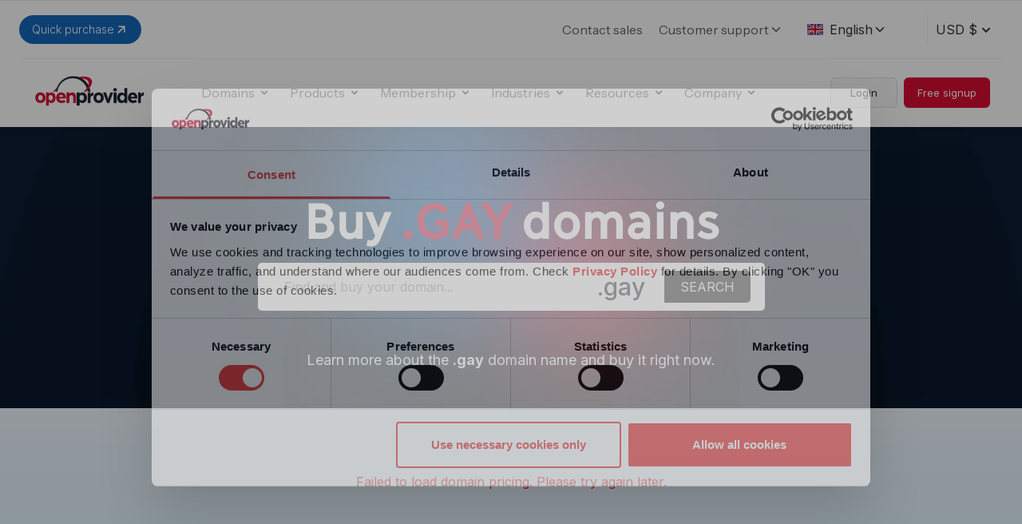

--- FILE ---
content_type: text/html; charset=utf-8
request_url: https://www.openprovider.com/domains/tlds/gay
body_size: 12177
content:
<!DOCTYPE html><html lang="en" class="scroll-smooth __variable_f367f3"><head><meta charSet="utf-8"/><meta name="viewport" content="width=device-width, initial-scale=1.0"/><title>Buy .gay domains | Register your .gay domain today</title><meta name="robots" content="index,follow"/><meta name="description" content="Buy your .gay domain now at Openprovider and benefit from great prices and easy domain management. Register your .gay domain today."/><link rel="alternate" hrefLang="en" href="https://www.openprovider.com/domains/tlds/gay"/><link rel="alternate" hrefLang="en-IN" href="https://www.openprovider.com/domains/tlds/gay"/><link rel="alternate" hrefLang="x-default" href="https://www.openprovider.com/domains/tlds/gay"/><meta property="og:title" content="Buy .gay domains | Register your .gay domain today"/><meta property="og:description" content="Buy your .gay domain now at Openprovider and benefit from great prices and easy domain management. Register your .gay domain today."/><meta property="og:url" content="https://www.openprovider.com/domains/tlds/gay"/><meta property="og:type" content="webpage"/><meta property="og:image" content="https://www.openprovider.com/images/og-openprovider.jpg"/><meta property="og:image:alt" content="Buy .gay domains | Register your .gay domain today"/><meta property="og:image:width" content="1200"/><meta property="og:image:height" content="630"/><meta property="og:site_name" content="Openprovider - Buy and Sell Domain Names"/><link rel="canonical" href="https://www.openprovider.com/domains/tlds/gay"/><meta name="keywords" content=""/><meta http-equiv="content-language" content="en_US"/><script type="application/ld+json">{"@context":"https://schema.org","@type":"BreadcrumbList","itemListElement":[{"@type":"ListItem","position":1,"item":{"@id":"https://www.openprovider.com/","name":"Home"}},{"@type":"ListItem","position":2,"item":{"@id":"https://www.openprovider.com/domains/","name":"Domains"}},{"@type":"ListItem","position":3,"item":{"@id":"https://www.openprovider.com/domains/tlds/","name":"Tlds"}},{"@type":"ListItem","position":4,"item":{"@id":"https://www.openprovider.com/domains/tlds/gay/","name":"Gay"}}]}</script><link rel="preload" as="image" imageSrcSet="/_next/image?url=%2Fimages%2Flogo%2Fopenprovider-logo.webp&amp;w=16&amp;q=75 16w, /_next/image?url=%2Fimages%2Flogo%2Fopenprovider-logo.webp&amp;w=32&amp;q=75 32w, /_next/image?url=%2Fimages%2Flogo%2Fopenprovider-logo.webp&amp;w=48&amp;q=75 48w, /_next/image?url=%2Fimages%2Flogo%2Fopenprovider-logo.webp&amp;w=64&amp;q=75 64w, /_next/image?url=%2Fimages%2Flogo%2Fopenprovider-logo.webp&amp;w=96&amp;q=75 96w, /_next/image?url=%2Fimages%2Flogo%2Fopenprovider-logo.webp&amp;w=128&amp;q=75 128w, /_next/image?url=%2Fimages%2Flogo%2Fopenprovider-logo.webp&amp;w=256&amp;q=75 256w, /_next/image?url=%2Fimages%2Flogo%2Fopenprovider-logo.webp&amp;w=384&amp;q=75 384w, /_next/image?url=%2Fimages%2Flogo%2Fopenprovider-logo.webp&amp;w=640&amp;q=75 640w, /_next/image?url=%2Fimages%2Flogo%2Fopenprovider-logo.webp&amp;w=750&amp;q=75 750w, /_next/image?url=%2Fimages%2Flogo%2Fopenprovider-logo.webp&amp;w=828&amp;q=75 828w, /_next/image?url=%2Fimages%2Flogo%2Fopenprovider-logo.webp&amp;w=1080&amp;q=75 1080w, /_next/image?url=%2Fimages%2Flogo%2Fopenprovider-logo.webp&amp;w=1200&amp;q=75 1200w, /_next/image?url=%2Fimages%2Flogo%2Fopenprovider-logo.webp&amp;w=1920&amp;q=75 1920w, /_next/image?url=%2Fimages%2Flogo%2Fopenprovider-logo.webp&amp;w=2048&amp;q=75 2048w, /_next/image?url=%2Fimages%2Flogo%2Fopenprovider-logo.webp&amp;w=3840&amp;q=75 3840w" imageSizes="(max-width:768px) 144px, 180px" fetchpriority="high"/><meta name="next-head-count" content="22"/><link rel="preconnect" href="https://consent.cookiebot.com"/><link rel="icon" href="/op-favicon-sm.png" sizes="32x32"/><link rel="icon" href="/op-favicon-lg.png" sizes="192x192"/><link rel="apple-touch-icon" href="op-favicon-lg.png"/><meta name="msapplication-TileImage" content="op-favicon-lg.png"/><link rel="preconnect" href="https://fonts.googleapis.com"/><link rel="preconnect" href="https://fonts.gstatic.com" crossorigin="true"/><link rel="preload" href="/fonts/Ilisarniq-Regular.woff2" as="font" type="font/woff2" crossorigin="anonymous"/><link rel="preload" href="/_next/static/media/e4af272ccee01ff0-s.p.woff2" as="font" type="font/woff2" crossorigin="anonymous" data-next-font="size-adjust"/><link rel="preload" href="/_next/static/media/26d0ba92e140f0dc-s.p.woff2" as="font" type="font/woff2" crossorigin="anonymous" data-next-font="size-adjust"/><link rel="preload" href="/_next/static/css/13933932a9bb7d3a.css" as="style"/><link rel="stylesheet" href="/_next/static/css/13933932a9bb7d3a.css" data-n-g=""/><link rel="preload" href="/_next/static/css/314338d781065865.css" as="style"/><link rel="stylesheet" href="/_next/static/css/314338d781065865.css" data-n-p=""/><noscript data-n-css=""></noscript><script defer="" nomodule="" src="/_next/static/chunks/polyfills-42372ed130431b0a.js"></script><script src="/_next/static/chunks/webpack-fa480b748ff86721.js" defer=""></script><script src="/_next/static/chunks/framework-b0ec748c7a4c483a.js" defer=""></script><script src="/_next/static/chunks/main-a40d62d9a67826bd.js" defer=""></script><script src="/_next/static/chunks/pages/_app-efd44e9bb04573a5.js" defer=""></script><script src="/_next/static/chunks/1664-097cf1773184f113.js" defer=""></script><script src="/_next/static/chunks/3833-b5be09c0ee00ef10.js" defer=""></script><script src="/_next/static/chunks/1966-382b03468c6caad2.js" defer=""></script><script src="/_next/static/chunks/1919-004b154dba82da6c.js" defer=""></script><script src="/_next/static/chunks/9669-7badfa14b0ef052b.js" defer=""></script><script src="/_next/static/chunks/3465-6019fef38f414f38.js" defer=""></script><script src="/_next/static/chunks/9740-b6e931700c42ae00.js" defer=""></script><script src="/_next/static/chunks/1854-c6cfc309ea8bb788.js" defer=""></script><script src="/_next/static/chunks/2756-91c5e06c0fbc06cd.js" defer=""></script><script src="/_next/static/chunks/9992-38ebbea61f30ac97.js" defer=""></script><script src="/_next/static/chunks/1950-b39db2023bab154a.js" defer=""></script><script src="/_next/static/chunks/5547-cb9f594ce4a756e0.js" defer=""></script><script src="/_next/static/chunks/pages/%5B...uri%5D-5018f06ef7d28d59.js" defer=""></script><script src="/_next/static/qTXwYQJXs3jIe6inVlpMS/_buildManifest.js" defer=""></script><script src="/_next/static/qTXwYQJXs3jIe6inVlpMS/_ssgManifest.js" defer=""></script></head><body class="font-sans"><div id="__next"><div class="__variable_be5b54 __variable_f367f3"><div class="w-full"><div><div class="relative w-full bg-white font-body z-50"><noscript><iframe src="https://www.googletagmanager.com/ns.html?id=GTM-WKTL3ZZN" height="0" width="0" class="invisible hidden"></iframe></noscript><div class="fixed md:static bottom-0 left-0 right-0 z-50 w-full bg-white font-body border-t shadow-[0_-2px_10px_rgba(0,0,0,0.06)]"></div><div class="px-4 mx-auto max-w-7xl sm:px-6"><div class="flex items-center py-4 justify-end md:justify-start xl:justify-end border-b-[1px] border-[#EFF4FB]"><div class="relative z-20 inline-block"><a href="https://cp.openprovider.eu/fast-checkout/" target="_blank" rel="noopener noreferrer" data-fast="header-quick-purchase" class="inline-flex items-center gap-1 px-4 py-2 text-sm font-light text-white transition rounded-full bg-primary-button-blue-600 hover:bg-primary-button-blue-700 hover:opacity-90">Quick purchase<svg xmlns="http://www.w3.org/2000/svg" width="18" height="18" viewBox="0 0 24 24" fill="none" stroke="currentColor" stroke-width="2" stroke-linecap="round" stroke-linejoin="round" class="tabler-icon tabler-icon-arrow-up-right"><path d="M17 7l-10 10"></path><path d="M8 7l9 0l0 9"></path></svg></a></div><div class="flex-1"></div><div class="hidden xl:flex"><div><a class="text-[16px] font-headingtheme text-dark-grey hover:text-accent-color" href="/company/contact-us/sales-inquiries">Contact sales</a></div><div class="relative inline-block text-left font-headingtheme font-normal text-dark-grey mx-[20px]"><button class="inline-flex items-center focus:outline-none text-dark-grey hover:text-accent-color group"><span class="text-[16px]">Customer support</span><svg xmlns="http://www.w3.org/2000/svg" width="18" height="24" viewBox="0 0 24 24" fill="none" stroke="currentColor" stroke-width="2" stroke-linecap="round" stroke-linejoin="round" class="text-dark-grey group-hover:text-accent-color"><path d="M6 9l6 6l6 -6"></path></svg></button></div></div><div class="flex w-auto"><div class="mr-auto ml-[3px] xl:ml-0"><div class="flex items-center h-full footer-lang-selector"><div class="Dropdown-root"><div class="Dropdown-control no-outline w-26 md:w-40 no-outline-padding flex items-center h-full px-[14px] hover:none hover:!shadow-none" aria-haspopup="listbox"><div class="Dropdown-placeholder is-selected"><span class="flex items-center"><img alt="English" loading="lazy" width="20" height="12" decoding="async" data-nimg="1" class="block" style="color:transparent" src="/images/flags/uk.svg"/><span class="ml-2 hidden sm:inline">English</span><span class="ml-2 sm:hidden">EN</span></span></div><div class="Dropdown-arrow-wrapper"><svg xmlns="http://www.w3.org/2000/svg" width="18" height="24" viewBox="0 0 24 24" fill="none" stroke="currentColor" stroke-width="2" stroke-linecap="round" stroke-linejoin="round" class="shrink-0"><path d="M6 9l6 6l6 -6"></path></svg></div></div></div></div></div><div><div class="flex footer-currency-selector border-l-[1px] border-[#EFF4FB]"><div class="Dropdown-root flex pt-0"><div class="Dropdown-control no-outline no-outline-padding flex items-center h-full px-[14px] hover:none hover:!shadow-none" aria-haspopup="listbox"><div class="Dropdown-placeholder is-selected">USD $</div><div class="Dropdown-arrow-wrapper"><svg width="22" height="22" viewBox="0 0 24 24"><path d="M7 10l5 5 5-5" fill="none" stroke="currentColor" stroke-width="2"></path></svg></div></div></div></div></div></div></div><div class="flex items-center justify-between py-2 sm:px-4 xl:justify-start md:space-x-10"><div class="flex justify-start xl:w-0 xl:flex-1 xl:-mr-20"><a href="/"><div><span class="sr-only">OpenProvider</span><img alt="OpenProvider logo" fetchpriority="high" width="144" height="69" decoding="async" data-nimg="1" style="color:transparent" sizes="(max-width:768px) 144px, 180px" srcSet="/_next/image?url=%2Fimages%2Flogo%2Fopenprovider-logo.webp&amp;w=16&amp;q=75 16w, /_next/image?url=%2Fimages%2Flogo%2Fopenprovider-logo.webp&amp;w=32&amp;q=75 32w, /_next/image?url=%2Fimages%2Flogo%2Fopenprovider-logo.webp&amp;w=48&amp;q=75 48w, /_next/image?url=%2Fimages%2Flogo%2Fopenprovider-logo.webp&amp;w=64&amp;q=75 64w, /_next/image?url=%2Fimages%2Flogo%2Fopenprovider-logo.webp&amp;w=96&amp;q=75 96w, /_next/image?url=%2Fimages%2Flogo%2Fopenprovider-logo.webp&amp;w=128&amp;q=75 128w, /_next/image?url=%2Fimages%2Flogo%2Fopenprovider-logo.webp&amp;w=256&amp;q=75 256w, /_next/image?url=%2Fimages%2Flogo%2Fopenprovider-logo.webp&amp;w=384&amp;q=75 384w, /_next/image?url=%2Fimages%2Flogo%2Fopenprovider-logo.webp&amp;w=640&amp;q=75 640w, /_next/image?url=%2Fimages%2Flogo%2Fopenprovider-logo.webp&amp;w=750&amp;q=75 750w, /_next/image?url=%2Fimages%2Flogo%2Fopenprovider-logo.webp&amp;w=828&amp;q=75 828w, /_next/image?url=%2Fimages%2Flogo%2Fopenprovider-logo.webp&amp;w=1080&amp;q=75 1080w, /_next/image?url=%2Fimages%2Flogo%2Fopenprovider-logo.webp&amp;w=1200&amp;q=75 1200w, /_next/image?url=%2Fimages%2Flogo%2Fopenprovider-logo.webp&amp;w=1920&amp;q=75 1920w, /_next/image?url=%2Fimages%2Flogo%2Fopenprovider-logo.webp&amp;w=2048&amp;q=75 2048w, /_next/image?url=%2Fimages%2Flogo%2Fopenprovider-logo.webp&amp;w=3840&amp;q=75 3840w" src="/_next/image?url=%2Fimages%2Flogo%2Fopenprovider-logo.webp&amp;w=3840&amp;q=75"/></div></a></div><div class="flex -my-2 -mr-2 xl:hidden"><button type="button" class="inline-flex items-center justify-center p-2 text-gray-400 bg-white rounded-md hover:text-gray-500 focus:outline-none focus:bg-none" aria-expanded="false"><span class="sr-only">Open menu</span><span class="relative w-6 h-6"><span class="
        absolute inset-0 flex items-center justify-center 
        transform transition-all duration-300 ease-in-out
        opacity-100 scale-100 rotate-0
      "><svg xmlns="http://www.w3.org/2000/svg" fill="none" viewBox="0 0 24 24" stroke-width="2" stroke="currentColor" aria-hidden="true" class="w-6 h-6 text-dark-color dark:text-dark-accent-color"><path stroke-linecap="round" stroke-linejoin="round" d="M4 6h16M4 12h16M4 18h16"></path></svg></span><span class="
        absolute inset-0 flex items-center justify-center 
        transform transition-all duration-300 ease-in-out
        opacity-0 scale-90 rotate-45
      "><svg xmlns="http://www.w3.org/2000/svg" width="24" height="24" viewBox="0 0 24 24" fill="none" stroke="currentColor" stroke-width="2" stroke-linecap="round" stroke-linejoin="round" class="w-6 h-6 text-dark-color dark:text-dark-accent-color"><path d="M18 6l-12 12"></path><path d="M6 6l12 12"></path></svg></span></span></button></div><nav class="hidden space-x-3 xl:flex xl:space-x-6 "><div class="relative group"><a href="/domains/domain-registration"><div class="inline-flex items-center text-base transition-all duration-300 ease-in-out bg-white rounded-md group-hover:text-accent-color text-dark-grey dark:text-dark-text-color group focus:outline-none focus:ring-2 focus:ring-offset-2 focus:ring-accent-color hover:text-accent-color" aria-expanded="false"><span class="font-normal font-headingtheme">Domains</span><svg class="w-4 h-4 ml-1 text-dark-color hover:text-accent-color group-hover:text-accent-color" xmlns="http://www.w3.org/2000/svg" viewBox="0 0 20 20" fill="currentColor" aria-hidden="true"><path fill-rule="evenodd" d="M5.293 7.293a1 1 0 011.414 0L10 10.586l3.293-3.293a1 1 0 111.414 1.414l-4 4a1 1 0 01-1.414 0l-4-4a1 1 0 010-1.414z" clip-rule="evenodd"></path></svg></div></a></div><div class="relative group"><a href="/products"><div class="inline-flex items-center text-base transition-all duration-300 ease-in-out bg-white rounded-md group-hover:text-accent-color text-dark-grey dark:text-dark-text-color group focus:outline-none focus:ring-2 focus:ring-offset-2 focus:ring-accent-color hover:text-accent-color" aria-expanded="false"><span class="font-normal font-headingtheme">Products</span><svg class="w-4 h-4 ml-1 text-dark-color hover:text-accent-color group-hover:text-accent-color" xmlns="http://www.w3.org/2000/svg" viewBox="0 0 20 20" fill="currentColor" aria-hidden="true"><path fill-rule="evenodd" d="M5.293 7.293a1 1 0 011.414 0L10 10.586l3.293-3.293a1 1 0 111.414 1.414l-4 4a1 1 0 01-1.414 0l-4-4a1 1 0 010-1.414z" clip-rule="evenodd"></path></svg></div></a></div><div class="relative group"><a href="/membership-plans"><div class="inline-flex items-center text-base transition-all duration-300 ease-in-out bg-white rounded-md group-hover:text-accent-color text-dark-grey dark:text-dark-text-color group focus:outline-none focus:ring-2 focus:ring-offset-2 focus:ring-accent-color hover:text-accent-color" aria-expanded="false"><span class="font-normal font-headingtheme">Membership</span><svg class="w-4 h-4 ml-1 text-dark-color hover:text-accent-color group-hover:text-accent-color" xmlns="http://www.w3.org/2000/svg" viewBox="0 0 20 20" fill="currentColor" aria-hidden="true"><path fill-rule="evenodd" d="M5.293 7.293a1 1 0 011.414 0L10 10.586l3.293-3.293a1 1 0 111.414 1.414l-4 4a1 1 0 01-1.414 0l-4-4a1 1 0 010-1.414z" clip-rule="evenodd"></path></svg></div></a></div><div class="relative group"><a href="/domains/tlds/gay#"><div class="inline-flex items-center text-base transition-all duration-300 ease-in-out bg-white rounded-md group-hover:text-accent-color text-dark-grey dark:text-dark-text-color group focus:outline-none focus:ring-2 focus:ring-offset-2 focus:ring-accent-color hover:text-accent-color" aria-expanded="false"><span class="font-normal font-headingtheme">Industries</span><svg class="w-4 h-4 ml-1 text-dark-color hover:text-accent-color group-hover:text-accent-color" xmlns="http://www.w3.org/2000/svg" viewBox="0 0 20 20" fill="currentColor" aria-hidden="true"><path fill-rule="evenodd" d="M5.293 7.293a1 1 0 011.414 0L10 10.586l3.293-3.293a1 1 0 111.414 1.414l-4 4a1 1 0 01-1.414 0l-4-4a1 1 0 010-1.414z" clip-rule="evenodd"></path></svg></div></a></div><div class="relative group"><a href="/domains/tlds/gay#"><div class="inline-flex items-center text-base transition-all duration-300 ease-in-out bg-white rounded-md group-hover:text-accent-color text-dark-grey dark:text-dark-text-color group focus:outline-none focus:ring-2 focus:ring-offset-2 focus:ring-accent-color hover:text-accent-color" aria-expanded="false"><span class="font-normal font-headingtheme">Resources</span><svg class="w-4 h-4 ml-1 text-dark-color hover:text-accent-color group-hover:text-accent-color" xmlns="http://www.w3.org/2000/svg" viewBox="0 0 20 20" fill="currentColor" aria-hidden="true"><path fill-rule="evenodd" d="M5.293 7.293a1 1 0 011.414 0L10 10.586l3.293-3.293a1 1 0 111.414 1.414l-4 4a1 1 0 01-1.414 0l-4-4a1 1 0 010-1.414z" clip-rule="evenodd"></path></svg></div></a></div><div class="relative group"><a href="/domains/tlds/gay#"><div class="inline-flex items-center text-base transition-all duration-300 ease-in-out bg-white rounded-md group-hover:text-accent-color text-dark-grey dark:text-dark-text-color group focus:outline-none focus:ring-2 focus:ring-offset-2 focus:ring-accent-color hover:text-accent-color" aria-expanded="false"><span class="font-normal font-headingtheme">Company</span><svg class="w-4 h-4 ml-1 text-dark-color hover:text-accent-color group-hover:text-accent-color" xmlns="http://www.w3.org/2000/svg" viewBox="0 0 20 20" fill="currentColor" aria-hidden="true"><path fill-rule="evenodd" d="M5.293 7.293a1 1 0 011.414 0L10 10.586l3.293-3.293a1 1 0 111.414 1.414l-4 4a1 1 0 01-1.414 0l-4-4a1 1 0 010-1.414z" clip-rule="evenodd"></path></svg></div></a></div></nav><div class="items-center justify-end hidden xl:flex md:flex-1 xl:w-0"><a target="_blank" rel="noopener" class="no-underline" data-mm="header-login" href="https://cp.openprovider.eu/signin?&amp;lang=EN&amp;country=EN"><span class="font-body inline-flex items-center px-6 py-2 text-[13px] duration-150 ease-in-out border-[1px] border-[#DCE0E5] whitespace-nowrap  bg-very-light-grey text-dark-color hover:bg-accent-color hover:outline-transparent trnsition-all hover:text-white h-[38px] font-normal rounded-md"><span class="hidden xl:block">Login</span><span class="block xl:hidden"><svg xmlns="http://www.w3.org/2000/svg" fill="none" viewBox="0 0 24 24" stroke-width="2" stroke="currentColor" aria-hidden="true" class="w-6 h-6 text-accent-color"><path stroke-linecap="round" stroke-linejoin="round" d="M11 16l-4-4m0 0l4-4m-4 4h14m-5 4v1a3 3 0 01-3 3H6a3 3 0 01-3-3V7a3 3 0 013-3h7a3 3 0 013 3v1"></path></svg></span></span></a><a target="_blank" rel="noopener" class="no-underline" data-mm="header-sign-up" href="https://cp.openprovider.eu/signup?&amp;lang=EN&amp;country=EN"><span class="font-body text-[13px] font-normal inline-flex items-center justify-center px-4 py-2 ml-[8px] text-base  text-white transition-all duration-200 ease-in-out border border-transparent rounded-md shadow-sm whitespace-nowrap bg-accent-color hover:bg-primary-button-700 h-[38px]"><span class="hidden xl:block">Free signup</span><span class="block xl:hidden"><svg xmlns="http://www.w3.org/2000/svg" fill="none" viewBox="0 0 24 24" stroke-width="2" stroke="currentColor" aria-hidden="true" class="w-6 h-6 text-white"><path stroke-linecap="round" stroke-linejoin="round" d="M18 9v3m0 0v3m0-3h3m-3 0h-3m-2-5a4 4 0 11-8 0 4 4 0 018 0zM3 20a6 6 0 0112 0v1H3v-1z"></path></svg></span></span></a></div></div></div></div></div><main></main></div><!--$--><!--/$--></div></div><script id="__NEXT_DATA__" type="application/json">{"props":{"pageProps":{"pageDetail":{"id":"cG9zdDoyMDIyOA==","uri":"/domains/tlds/gay/","title":"tld domain .gay","slug":"gay","opMetaData":"{\"themeMode\":\"default\",\"headerVisibility\":\"visible\",\"footerVisibility\":\"visible\",\"scripts\":\"\",\"customImage\":null}","seo":{"canonical":"https://assets.openprovider.com/domains/tlds/gay/","title":"Buy .gay domains | Register your .gay domain today","focuskw":"buy .gay domain","metaDesc":"Buy your .gay domain now at Openprovider and benefit from great prices and easy domain management. Register your .gay domain today.","metaRobotsNoindex":"index","metaRobotsNofollow":"follow","opengraphAuthor":"","opengraphDescription":"Buy your .gay domain now at Openprovider and benefit from great prices and easy domain management. Register your .gay domain today.","opengraphTitle":"Buy .gay domains | Register your .gay domain today","opengraphUrl":"https://assets.openprovider.com/domains/tlds/gay/","opengraphPublishedTime":"","opengraphModifiedTime":"2024-07-31T18:50:46+00:00","metaKeywords":"","twitterTitle":"","twitterDescription":"","twitterImage":{"sourceUrl":null},"opengraphImage":null,"schema":{"pageType":["WebPage"]}},"blocks":[{"name":"core/paragraph","attributesJSON":"{\"dropCap\":false,\"anchor\":\"\"}","innerBlocks":[]},{"name":"openprovider-blocks/dynamic-tld-search-heading","attributesJSON":"{\"promotion\":{\"isPromotionEnabled\":false,\"promotion_startdate\":null,\"promotion_enddate\":null,\"original_price\":\"$0.00\",\"discount_price\":\"$0.00\",\"duration\":\"\\/yr\",\"discount_percentage\":\"0%\",\"discount_text\":\"off\"},\"heading\":{\"title1\":\"\u003cstrong\u003eBuy\u003c\\/strong\u003e\",\"domainName\":\"\u003cstrong\u003e.\u003c\\/strong\u003eGAY\",\"title3\":\"\u003cstrong\u003edomains\u003c\\/strong\u003e\"},\"sub_heading\":{\"title\":\"Learn more about the \u003cstrong\u003e.gay\u003c\\/strong\u003e domain name and buy it right now.\",\"tag\":\"h3\"},\"search_placeholder\":\"Find and buy your domain...\",\"suggested_tld\":\"\",\"search_theme\":\"large\",\"search_button\":\"SEARCH\",\"search_endpoint\":\"https:\\/\\/cp.openprovider.eu\\/fast-checkout\",\"search_querystring\":\"domain\",\"advStringData\":[],\"blockSpacing\":{\"blockMargin\":{\"mobile\":{\"top\":\"\",\"right\":\"\",\"bottom\":\"\",\"left\":\"\"},\"tablet\":{\"top\":\"\",\"right\":\"\",\"bottom\":\"\",\"left\":\"\"},\"desktop\":{\"top\":\"\",\"right\":\"\",\"bottom\":\"\",\"left\":\"\"}},\"blockPadding\":{\"mobile\":{\"top\":\"md\",\"right\":\"\",\"bottom\":\"md\",\"left\":\"\"},\"tablet\":{\"top\":\"\",\"right\":\"\",\"bottom\":\"\",\"left\":\"\"},\"desktop\":{\"top\":\"\",\"right\":\"\",\"bottom\":\"\",\"left\":\"\"}}},\"blockDarkLight\":{\"mode\":\"dark\"}}","innerBlocks":[]},{"name":"openprovider-blocks/text-left-tld-highlight","attributesJSON":"{\"badge\":{\"title\":\"Find Your Domain\",\"tag\":\"h4\"},\"heading\":{\"title1\":\"\u003cstrong\u003eWhat are\u003c\\/strong\u003e\",\"domainName\":\"\u003cstrong\u003e.GAY\u003c\\/strong\u003e\",\"title3\":\"\u003cstrong\u003edomains?\u003c\\/strong\u003e\",\"tag\":\"h3\"},\"content\":\"Register a\\u00a0\u003cstrong\u003e.gay\u003c\\/strong\u003e\\u00a0domain to wave your pride flag and show support for the LGBTQ community. This new generic top-level domain (TLD) brings together local community centers, national organizations, businesses, healthcare providers, activists, and others associated with the LGBTQ community.\",\"bgColorRight\":[],\"bgColorLeft\":[],\"advStringData\":[]}","innerBlocks":[]},{"name":"openprovider-blocks/tld-features","attributesJSON":"{\"domainName\":\".gay\",\"heading\":{\"title1\":\"Where did the \",\"title2\":\"domain come from?\"},\"content\":\"The\\u00a0\u003cstrong\u003e.gay\\u00a0\u003c\\/strong\u003edomain was launched in 2019 and made available to the general public in 2020. This domain extension has a long-running commitment to\\u00a0charity.\\u00a020% of\\u00a0\u003cstrong\u003e.gay\\u00a0\u003c\\/strong\u003eregistration revenue is donated to recognized charities that focus on a LGBTQ-related issue.\\u00a0\",\"heading2\":{\"title1\":\"What is the purpose of the \",\"title2\":\"domain name?\",\"tag\":\"h3\"},\"content2\":\"The purpose of the\u003cstrong\u003e\\u00a0.gay\u003c\\/strong\u003e\\u00a0domain extension is to provide a dedicated and safe online space for members of the LGBTQ community. This extension stands out with its stringent anti-hate measures, industry-first policies, and donations attached to every registration.\\u00a0\",\"features\":{\"title\":\"domain features:\",\"list_items\":[\"DNS Management\",\"DNSSEC\",\"Whois Privacy Protection\",\"Domain Forwarding\",\"Premium Domains\",\"Domain Lock\",\"IDN\"]},\"button\":{\"title\":\"Sign me up!\",\"url\":\"#\",\"target\":\"_self\",\"type\":\"primary\",\"icon\":{\"enabled\":false,\"iconName\":\"ArrowNarrowRightIcon\",\"iconPosition\":2}},\"bgColorRight\":[],\"bgColorLeft\":[],\"showRightColumn\":true,\"advStringData\":[],\"blockBackground\":{\"enabled\":true,\"type\":\"solid\",\"solidColor\":\"#f5f7fc\"}}","innerBlocks":[]},{"name":"openprovider-blocks/section-heading","attributesJSON":"{\"align\":\"center\",\"heading\":{\"title\":\"\u003cstrong\u003eIf you are interested in the .gay \u003c\\/strong\u003e\u003cbr\u003e\u003cstrong\u003edomain, you might also like:\u003c\\/strong\u003e\",\"tag\":\"h3\"},\"badge\":{\"title\":\"\u003cstrong\u003eALTERNATIVE DOMAIN TLDS\u003c\\/strong\u003e\",\"tag\":\"h4\"},\"sub_heading\":\"If the name in one extension is already taken, it is a great\u003cbr\u003eidea to check other domain types.\",\"advStringData\":[]}","innerBlocks":[]},{"name":"openprovider-blocks/dynamic-tld-domain-alternatives","attributesJSON":"{\"data\":[{\"tld\":\".CLUB\",\"desc\":\"Join the .club! A great choice for community-based websites.\",\"button\":{\"title\":\"Buy now\",\"url\":\"#\",\"target\":\"_self\",\"type\":\"secondary\",\"icon\":{\"enabled\":false,\"iconName\":\"ChevronRightIcon\",\"iconPosition\":2}}},{\"tld\":\".LOVE\",\"desc\":\"Spread the .love with this catchy domain.\",\"button\":{\"title\":\"Buy now\",\"url\":\"#\",\"target\":\"_self\",\"type\":\"secondary\",\"icon\":{\"enabled\":false,\"iconName\":\"ChevronRightIcon\",\"iconPosition\":2}}},{\"tld\":\".FUN\",\"desc\":\"The best choice for entertainment websites.\",\"button\":{\"title\":\"Buy now\",\"url\":\"#\",\"target\":\"_self\",\"type\":\"secondary\",\"icon\":{\"enabled\":false,\"iconName\":\"ChevronRightIcon\",\"iconPosition\":2},\"size\":\"medium\"}},{\"tld\":\".ORg\",\"desc\":\"A reliable and trustworthy choice for non-profit organizations.\",\"button\":{\"title\":\"Buy now\",\"url\":\"#\",\"target\":\"_self\",\"type\":\"secondary\",\"icon\":{\"enabled\":false,\"iconName\":\"ChevronRightIcon\",\"iconPosition\":2},\"size\":\"medium\"}}],\"advStringData\":[]}","innerBlocks":[]},{"name":"openprovider-blocks/cta-with-list","attributesJSON":"{\"heading\":{\"title\":\"\u003cstrong\u003eMembers Only\u003c\\/strong\u003e\",\"tag\":\"h3\"},\"sub_heading\":\"Want to buy, sell and manage domain names in large volumes?\\u00a0Consider getting a Membership Plan, which will provide you with the most attractive pricing options.\",\"list_heading\":{\"title\":\"Access To:\",\"tag\":\"h4\"},\"list_items\":{\"icon\":\"CheckCircleIcon\",\"content\":[\"Register and renew\\u00a0\u003cstrong\u003eDomains at cost price\u003c\\/strong\u003e.\",\"Huge discounts on\\u00a0\u003cstrong\u003eSSL Certificates\u003c\\/strong\u003e.\",\"Huge discounts on\\u00a0\u003cstrong\u003ePlesk Licenses\u003c\\/strong\u003e.\",\"50% off on any number\\u00a0\u003cstrong\u003eSpam Filters\u003c\\/strong\u003e.\",\"Free\\u00a0\u003cstrong\u003ePrivacy Protection\u003c\\/strong\u003e\\u00a0and\\u00a0\u003cstrong\u003edomain forwarding.\u003c\\/strong\u003e\",\"Access to free\\u00a0\u003cstrong\u003eMarketing Kits\u003c\\/strong\u003e\\u00a0to promote top TLDs.\"]},\"button\":{\"title\":\"Membership Plans\",\"url\":\"https:\\/\\/www.openprovider.com\\/membership-plans\",\"target\":\"_self\",\"type\":\"primary\",\"icon\":{\"enabled\":true,\"iconName\":\"ArrowNarrowRightIcon\",\"iconPosition\":2},\"size\":\"medium\"},\"advStringData\":[],\"blockDarkLight\":{\"mode\":\"dark\"}}","innerBlocks":[]},{"name":"openprovider-blocks/section-heading","attributesJSON":"{\"align\":\"center\",\"heading\":{\"title\":\"\u003cstrong\u003eFAQ about .gay domains\u003c\\/strong\u003e\",\"tag\":\"h3\"},\"badge\":{\"title\":\"FREQUENTLY ASKED QUESTIONS\",\"tag\":\"h4\"},\"sub_heading\":\"\",\"advStringData\":[]}","innerBlocks":[]},{"name":"openprovider-blocks/accordions","attributesJSON":"{\"type\":\"toggle\",\"data\":[{\"heading\":\"Who can buy a .gay domain name?\",\"text\":\"Anyone can buy a\\u00a0\u003cstrong\u003e.gay\\u00a0\u003c\\/strong\u003edomain, provided that they will use it solely to serve the LQBTQ community and do not intend to harm its members in any way.\",\"is_open\":false},{\"heading\":\"For how many years can you register a .gay domain?\",\"text\":\"A\\u00a0\u003cstrong\u003e.gay\u003c\\/strong\u003e\\u00a0domain can be registered for an initial period of 1-10 years. After this period has passed, you will need to renew the domain to continue using it.\",\"is_open\":false},{\"heading\":\"How can I check if the domain I want is available?\",\"text\":\"Simply use the domain search bar at the top of this page and enter the name of your choice. A new window will open, and you will immediately see if the name you want is still free. If the name of your choice is not available, our system will automatically show you some options that are still free instead.\",\"is_open\":false},{\"heading\":\"Can I hide my contact details for my domain, so they are not shown in the Whois database?\",\"text\":\"Yes, this is possible for this extension. You can enable this option when you purchase a domain through the\\u00a0\u003ca href=\\\"https:\\/\\/cp.openprovider.eu\\/signup?__hstc=3456879.96538b9edcd91ab263550c0517f41c96.1675745756546.1677217667591.1677229378138.39\u0026amp;__hssc=3456879.1.1677229378138\u0026amp;__hsfp=1483251232\\\"\u003e\u003cstrong\u003eOpenprovider control panel\u003c\\/strong\u003e\u003c\\/a\u003e.\",\"is_open\":false},{\"heading\":\"How can I renew my domain?\",\"text\":\"You can easily renew your domain through the\\u00a0\u003ca href=\\\"https:\\/\\/cp.openprovider.eu\\/signup?__hstc=3456879.96538b9edcd91ab263550c0517f41c96.1675745756546.1677217667591.1677229378138.39\u0026amp;__hssc=3456879.1.1677229378138\u0026amp;__hsfp=1483251232\\\"\u003e\u003cstrong\u003eOpenprovider control panel\u003c\\/strong\u003e\u003c\\/a\u003e. You will receive multiple reminders by email when your domain is due to be renewed. Another option is to turn on the auto-renew feature in the control panel, which ensures that your domain is automatically renewed as long as you have sufficient balance on your account.\",\"is_open\":false},{\"heading\":\"What is the registration policy of .gay?\",\"text\":\"\u003cstrong\u003e.gay \u003c\\/strong\u003edomain names should be between 3-63 characters in length. They may contain letters (a-z), numbers (0-9) and hyphens. Internationalized domain names are supported for Arabic, Chinese, Cyrillic, Greek, Hebrew, Japanese, Korean, Lao, Latin and Thai.\",\"is_open\":false},{\"heading\":\"What is the renewal policy of .gay?\",\"text\":\"Your \u003cstrong\u003e.gay \u003c\\/strong\u003edomain will be renewed automatically if you have the\u003cstrong\u003e \u003c\\/strong\u003e\u003ca href=\\\"https:\\/\\/support.openprovider.eu\\/hc\\/en-us\\/articles\\/216649178-Automatic-renewal-of-domains\\\"\u003e\u003cstrong\u003eauto-renew feature\u003c\\/strong\u003e\u003c\\/a\u003e turned on and if you have enough balance in your account. If your domain is expired, you will have 40 days to restore your domain for free before it is deleted.\",\"is_open\":false},{\"heading\":\"What is the history of the .gay domain?\",\"text\":\"The journey of the \u003cstrong\u003e.gay\u003c\\/strong\u003e domain began long before its official launch in 2020. The idea was to create a domain that would serve as a safe and welcoming space for the LGBTQ+ community online. The process to establish this domain was initiated by DotGay LLC, a company dedicated to fostering digital inclusivity. After a rigorous application and review process with the \u003cstrong\u003e\u003ca href=\\\"https:\\/\\/www.openprovider.com\\/glossary\\/what-is-icann\\\" target=\\\"_blank\\\" rel=\\\"noreferrer noopener\\\"\u003eInternet Corporation for Assigned Names and Numbers (ICANN)\u003c\\/a\u003e\u003c\\/strong\u003e, the \u003cstrong\u003e.gay\u003c\\/strong\u003e domain was finally approved. The domain was introduced with a strong commitment to social good; DotGay LLC pledged to donate 20% of all registration fees to LGBTQ+ non-profits. This history highlights the dedicated effort to not only provide an inclusive online space but also to support the broader LGBTQ+ community through financial contributions, making the \u003cstrong\u003e.gay\u003c\\/strong\u003e domain a symbol of both digital and real-world progress.\",\"is_open\":false},{\"heading\":\"Why choose a .gay domain?\",\"text\":\"Choosing a \u003cstrong\u003e.gay\u003c\\/strong\u003e domain offers several unique advantages. Firstly, it immediately signals inclusivity and support for the LGBTQ+ community. This can help attract a like-minded audience and foster a sense of belonging. Secondly, the \u003cstrong\u003e.gay\u003c\\/strong\u003e domain stands out in a crowded online space, making it easier for visitors to remember and revisit your site. Thirdly, by opting for a \u003cstrong\u003e.gay\u003c\\/strong\u003e domain, you are contributing to a cause, as a portion of the registration fee supports LGBTQ+ organizations. This not only enhances your brand\\u2019s social responsibility but also makes a tangible impact. Additionally, the \u003cstrong\u003e.gay\u003c\\/strong\u003e domain is versatile and suitable for personal blogs, business websites, community hubs, and advocacy platforms. Finally, aligning with a domain that prioritizes safety and inclusivity can enhance your brand\\u2019s trustworthiness and credibility. Overall, the \u003cstrong\u003e.gay\u003c\\/strong\u003e domain is more than a web address; it is a declaration of values and a commitment to positive change.\",\"is_open\":false},{\"heading\":\"What are the benefits of choosing a .gay domain?\",\"text\":\"\u003cstrong\u003e- Visibility and inclusivity: \u003c\\/strong\u003eUsing a \u003cstrong\u003e.gay\u003c\\/strong\u003e domain significantly enhances visibility and inclusivity for your website. In an online world dominated by generic domains, a \u003cstrong\u003e.gay\u003c\\/strong\u003e domain immediately sets your site apart as a safe and welcoming space for the LGBTQ+ community. This unique identifier makes it easier for users to find and connect with content that supports and celebrates their identity. Moreover, it signals to visitors that your website is a place of inclusivity, promoting a sense of trust and belonging. By choosing a \u003cstrong\u003e.gay\u003c\\/strong\u003e domain, you are making a public statement about your commitment to diversity and equality. This can attract a broader audience, including allies who support LGBTQ+ rights. The increased visibility and inclusivity provided by a \u003cstrong\u003e.gay\u003c\\/strong\u003e domain not only help to build a loyal community but also contribute to the broader movement for acceptance and equality.\u003cbr\u003e\u003cstrong\u003e- SEO advantages:\u003c\\/strong\u003e The \u003cstrong\u003e.gay\u003c\\/strong\u003e domain offers distinct SEO advantages that can help improve your website's search engine rankings. Search engines like Google often favor unique and relevant domain extensions, which means a \u003cstrong\u003e.gay\u003c\\/strong\u003e domain can help your site stand out in search results. The specificity of the \u003cstrong\u003e.gay\u003c\\/strong\u003e domain signals to search engines that your content is particularly relevant to LGBTQ+ audiences, potentially boosting your visibility for related keywords. Additionally, the memorability of a \u003cstrong\u003e.gay\u003c\\/strong\u003e domain can lead to higher click-through rates, as users are more likely to click on a distinctive and inclusive web address. This increased engagement can further enhance your SEO performance. Moreover, having a niche domain like \u003cstrong\u003e.gay\u003c\\/strong\u003e can attract backlinks from reputable LGBTQ+ organizations and media, further improving your site's authority and ranking. Overall, the SEO benefits of a \u003cstrong\u003e.gay\u003c\\/strong\u003e domain can help drive more organic traffic to your website, making it a smart choice for online visibility and growth.\u003cbr\u003e\u003cstrong\u003e- Community support: \u003c\\/strong\u003eChoosing a \u003cstrong\u003e.gay\u003c\\/strong\u003e domain goes beyond just creating an online presence; it actively supports the LGBTQ+ community. A portion of the revenue from every \u003cstrong\u003e.gay\u003c\\/strong\u003e domain registration is donated to LGBTQ+ non-profit organizations. This funding helps to support essential services, advocacy, and outreach programs that make a real difference in people's lives. By opting for a \u003cstrong\u003e.gay\u003c\\/strong\u003e domain, you are directly contributing to these efforts, helping to foster a more inclusive and supportive world. Additionally, using a \u003cstrong\u003e.gay\u003c\\/strong\u003e domain signals to your audience that you are committed to social responsibility and community welfare. This can enhance your brand\\u2019s reputation and build trust among visitors who value inclusivity and equality. Furthermore, being part of the \u003cstrong\u003e.gay\u003c\\/strong\u003e domain community connects you with other like-minded individuals and organizations, creating opportunities for collaboration and mutual support. In essence, a \u003cstrong\u003e.gay\u003c\\/strong\u003e domain is not just a web address but a commitment to positive social impact.\",\"is_open\":false},{\"heading\":\"How do you register a .gay domain?\",\"text\":\"Registering a \u003cstrong\u003e.gay\u003c\\/strong\u003e domain is a straightforward process that involves a few simple steps. First, choose a domain registrar that offers \u003cstrong\u003e.gay\u003c\\/strong\u003e domain names, such as \u003cstrong\u003e\u003ca href=\\\"https:\\/\\/openprovider.com\\/domains\\/domain-registration\\\" target=\\\"_blank\\\" rel=\\\"noreferrer noopener\\\"\u003eOpenprovider\u003c\\/a\u003e\u003c\\/strong\u003e. Next, use the registrar\\u2019s search tool to check the availability of your desired \u003cstrong\u003e.gay\u003c\\/strong\u003e domain name. If your preferred name is available, proceed to add it to your cart. Then, you will need to create an account with the registrar if you don\\u2019t already have one. Once your account is set up, follow the prompts to enter your contact and payment information. After completing the payment, the registrar will process your registration. Finally, you will receive a confirmation email, and your \u003cstrong\u003e.gay\u003c\\/strong\u003e domain will be ready to use. These easy steps make it simple to secure your unique and inclusive online identity with a \u003cstrong\u003e.gay\u003c\\/strong\u003e domain.\",\"is_open\":false},{\"heading\":\"What are the future predictions for the .gay domain extension?\",\"text\":\"Emerging trends indicate that the \u003cstrong\u003e.gay\u003c\\/strong\u003e domain is becoming increasingly popular among a diverse range of users. More businesses, non-profits, and personal websites are adopting the \u003cstrong\u003e.gay\u003c\\/strong\u003e domain to signal their commitment to inclusivity and support for the LGBTQ+ community. One notable trend is the rise of \u003cstrong\u003e.gay\u003c\\/strong\u003e domains among influencers and content creators who wish to align their personal brand with values of diversity and acceptance.\u003cbr\u003eAdditionally, there is growing interest from educational institutions and advocacy groups that see the \u003cstrong\u003e.gay\u003c\\/strong\u003e domain as a powerful tool for outreach and community building. As more organizations recognize the benefits of a \u003cstrong\u003e.gay\u003c\\/strong\u003e domain, its adoption is likely to expand, making it a mainstream choice for those committed to LGBTQ+ inclusivity. These trends suggest that the \u003cstrong\u003e.gay\u003c\\/strong\u003e domain will continue to play a crucial role in shaping a more inclusive and supportive digital landscape.\",\"is_open\":false},{\"heading\":\"What are the potential challenges of registering a .gay domain?\",\"text\":\"While the \u003cstrong\u003e.gay\u003c\\/strong\u003e domain offers many benefits, there are potential challenges to consider. One significant concern is the possibility of discrimination or hate speech targeting websites with a \u003cstrong\u003e.gay\u003c\\/strong\u003e domain. Although the domain aims to create a safe and inclusive space, website owners must remain vigilant and prepared to address any negative behavior.\u003cbr\u003eAnother challenge is market saturation. As the \u003cstrong\u003e.gay\u003c\\/strong\u003e domain becomes more popular, securing a unique and memorable name may become increasingly difficult. This could lead to competition and higher costs for desirable domain names.\u003cbr\u003eTechnical challenges could also arise, especially for users who are not familiar with domain management and website development. Ensuring adequate support from registrars will be crucial in overcoming these hurdles. Despite these challenges, with proactive measures and community support, the \u003cstrong\u003e.gay\u003c\\/strong\u003e domain can continue to thrive and make a positive impact.\",\"is_open\":false},{\"heading\":\"What are the long-term opportunities of registering a .gay domain?\",\"text\":\"The \u003cstrong\u003e.gay\u003c\\/strong\u003e domain holds significant long-term opportunities for various stakeholders. For businesses, adopting a \u003cstrong\u003e.gay\u003c\\/strong\u003e domain can enhance brand loyalty and attract customers who value inclusivity and support for the LGBTQ+ community. This can translate into sustained customer relationships and positive brand recognition.\u003cbr\u003eFor non-profits and advocacy groups, the \u003cstrong\u003e.gay\u003c\\/strong\u003e domain offers a platform to amplify their mission and reach a broader audience. As more organizations and individuals embrace the domain, there will be increased opportunities for collaboration and collective impact, fostering a stronger, more connected community.\u003cbr\u003eEducational institutions can also benefit by using \u003cstrong\u003e.gay\u003c\\/strong\u003e domains to create inclusive spaces for LGBTQ+ students and allies, promoting diversity and acceptance.\u003cbr\u003eIn the long term, the \u003cstrong\u003e.gay\u003c\\/strong\u003e domain can contribute to normalizing LGBTQ+ inclusivity in the digital space, making it a standard practice rather than an exception. This can drive societal change, promoting acceptance and equality both online and offline.\",\"is_open\":false}],\"advStringData\":[]}","innerBlocks":[]}],"locale":{"id":"en_US"},"translations":[]},"globalOptions":{"integrations":{"googleTagManager":"GTM-WKTL3ZZN"},"advanced":{"tailwindSafelist":null,"customScripts":null},"colors":{"accentColor":"#f2464d","bgColor":"#ffffff","darkColor":"#0e3257","extraColor":"#fb7538","headingColor":"#260101","lightColor":"#f5f7fc","textColor":"#716969"},"general":{"logoDark":{"altText":"Openprovider","mediaDetails":{"width":377,"height":180},"sourceUrl":"https://assets.openprovider.com/wp-content/uploads/2024/10/Finalized-2-1.webp"},"logoLight":{"altText":"Openprovider","mediaDetails":{"width":377,"height":180},"sourceUrl":"https://assets.openprovider.com/wp-content/uploads/2024/10/Finalized-2-1.webp"},"logoTransparent":{"altText":"Openprovider","mediaDetails":{"width":337,"height":180},"sourceUrl":"https://assets.openprovider.com/wp-content/uploads/2024/10/Frame-1000004503.webp"}},"promotions":{"promotionLink":null,"promotionEndDate":null,"promotionImage":{"altText":"","mediaDetails":{"width":450,"height":350},"sourceUrl":"https://assets.openprovider.com/wp-content/uploads/2024/02/updated-banner-1.png"}}},"latestPosts":[{"uri":"/domain-registry-vs-registrar-vs-reseller/","title":"What is a domain registry vs registrar vs reseller?","slug":"domain-registry-vs-registrar-vs-reseller","locale":{"id":"en_US"}},{"uri":"/use-cases-for-blog-domain/","title":".blog: one simple domain, five real-world ways to use it","slug":"use-cases-for-blog-domain","locale":{"id":"en_US"}},{"uri":"/most-profitable-domain-platform/","title":"The most profitable domain platforms for hosting companies and marketing agencies","slug":"most-profitable-domain-platform","locale":{"id":"en_US"}},{"uri":"/inside-the-frontlines-of-cybersecurity-in-the-ai-age/","title":"Openprovider Podcast: Inside the frontlines of cybersecurity in the AI age","slug":"inside-the-frontlines-of-cybersecurity-in-the-ai-age","locale":{"id":"en_US"}},{"uri":"/com-vs-net-vs-biz/","title":".com .net vs .biz: which is the better domain extension for your domain portfolio?","slug":"com-vs-net-vs-biz","locale":{"id":"en_US"}},{"uri":"/inside-domain-pricing-with-arno-vis/","title":"Inside domain pricing with Arno Vis","slug":"inside-domain-pricing-with-arno-vis","locale":{"id":"en_US"}},{"uri":"/best-email-service-providers/","title":"10 Best Email Service Providers of 2026","slug":"best-email-service-providers","locale":{"id":"en_US"}},{"uri":"/squarespace-alternative/","title":"Openprovider vs Squarespace: a 2026 comparison","slug":"squarespace-alternative","locale":{"id":"en_US"}},{"uri":"/name-com-alternative/","title":"Name.com alternative: Why switch to Openprovider in 2026?","slug":"name-com-alternative","locale":{"id":"en_US"}},{"uri":"/domain-reselling-profitable/","title":"Is domain reselling profitable?","slug":"domain-reselling-profitable","locale":{"id":"en_US"}}],"dynamicData":{"promotions":[],"promotionsNew":[],"tldPromotionsData":[],"tablepress":{},"tldHighlightsData":[],"bloglist":[],"featuredBlogList":[],"memberships":[],"listOfCategories":[],"populardomains":[],"tldsData":[],"tablepressData":[],"careers":[],"premiumDnsTableData":[],"pleskLicenseTableData":[],"relatedBlogArticles":[],"dynamicTldSearchHeadingPrice":null,"glossaryItems":{"english":[],"dutch":[],"spanish":[]},"exploreItems":{"english":[],"dutch":[],"spanish":[]}},"seo":{"canonical":"https://www.openprovider.com/domains/tlds/gay/","title":"Buy .gay domains | Register your .gay domain today","focuskw":"buy .gay domain","metaDesc":"Buy your .gay domain now at Openprovider and benefit from great prices and easy domain management. Register your .gay domain today.","metaRobotsNoindex":"index","metaRobotsNofollow":"follow","opengraphAuthor":"","opengraphDescription":"Buy your .gay domain now at Openprovider and benefit from great prices and easy domain management. Register your .gay domain today.","opengraphTitle":"Buy .gay domains | Register your .gay domain today","opengraphUrl":"https://www.openprovider.com/domains/tlds/gay/","opengraphPublishedTime":"","opengraphModifiedTime":"2024-07-31T18:50:46+00:00","metaKeywords":"","twitterTitle":"","twitterDescription":"","twitterImage":{"sourceUrl":null},"opengraphImage":null,"schema":{"pageType":["WebPage"]}},"lang":{"locale":{"id":"en_US"},"translations":[]},"is404":false,"tldPages":null,"listOfOpenProviderDomains":null},"__N_SSG":true},"page":"/[...uri]","query":{"uri":["domains","tlds","gay"]},"buildId":"qTXwYQJXs3jIe6inVlpMS","isFallback":false,"isExperimentalCompile":false,"gsp":true,"scriptLoader":[]}</script></body></html>

--- FILE ---
content_type: text/css; charset=utf-8
request_url: https://www.openprovider.com/_next/static/css/13933932a9bb7d3a.css
body_size: 39577
content:
@font-face{font-family:Ilisarniq-Regular;src:url(/fonts/Ilisarniq-Regular.woff2) format("woff2");font-weight:400;font-style:normal;font-display:swap;size-adjust:100%;ascent-override:90%;descent-override:22%;line-gap-override:0%}
/* ! tailwindcss v3.0.24 | MIT License | https://tailwindcss.com */*,:after,:before{border:0 solid #e5e7eb}:after,:before{--tw-content:""}html{line-height:1.5;-webkit-text-size-adjust:100%;-moz-tab-size:4;-o-tab-size:4;tab-size:4;font-family:var(--font-body),system-ui,-apple-system,BlinkMacSystemFont,Segoe UI,Helvetica,Arial,sans-serif}body{margin:0;line-height:inherit}hr{height:0;color:inherit;border-top-width:1px}abbr:where([title]){-webkit-text-decoration:underline dotted;text-decoration:underline dotted}h1,h2,h3,h4,h5,h6{font-size:inherit;font-weight:inherit}a{color:inherit;text-decoration:inherit}b,strong{font-weight:bolder}code,kbd,pre,samp{font-family:ui-monospace,SFMono-Regular,Menlo,Monaco,Consolas,Liberation Mono,Courier New,monospace;font-size:1em}small{font-size:80%}sub,sup{font-size:75%;line-height:0;position:relative;vertical-align:baseline}sub{bottom:-.25em}sup{top:-.5em}table{text-indent:0;border-color:inherit;border-collapse:collapse}button,input,optgroup,select,textarea{font-family:inherit;font-size:100%;line-height:inherit;color:inherit;margin:0;padding:0}button,select{text-transform:none}[type=button],[type=reset],[type=submit],button{-webkit-appearance:button;background-color:transparent;background-image:none}:-moz-focusring{outline:auto}:-moz-ui-invalid{box-shadow:none}progress{vertical-align:baseline}::-webkit-inner-spin-button,::-webkit-outer-spin-button{height:auto}[type=search]{-webkit-appearance:textfield;outline-offset:-2px}::-webkit-search-decoration{-webkit-appearance:none}::-webkit-file-upload-button{-webkit-appearance:button;font:inherit}summary{display:list-item}blockquote,dd,dl,figure,h1,h2,h3,h4,h5,h6,hr,p,pre{margin:0}fieldset{margin:0}fieldset,legend{padding:0}menu,ol,ul{list-style:none;margin:0;padding:0}textarea{resize:vertical}input::-moz-placeholder,textarea::-moz-placeholder{opacity:1;color:#9ca3af}input:-ms-input-placeholder,textarea:-ms-input-placeholder{opacity:1;color:#9ca3af}input::placeholder,textarea::placeholder{opacity:1;color:#9ca3af}[role=button],button{cursor:pointer}:disabled{cursor:default}audio,canvas,embed,iframe,img,object,svg,video{display:block;vertical-align:middle}img,video{max-width:100%;height:auto}[hidden]{display:none}*{scrollbar-color:auto;scrollbar-width:auto}*,:after,:before{--tw-translate-x:0;--tw-translate-y:0;--tw-rotate:0;--tw-skew-x:0;--tw-skew-y:0;--tw-scale-x:1;--tw-scale-y:1;--tw-pan-x: ;--tw-pan-y: ;--tw-pinch-zoom: ;--tw-scroll-snap-strictness:proximity;--tw-ordinal: ;--tw-slashed-zero: ;--tw-numeric-figure: ;--tw-numeric-spacing: ;--tw-numeric-fraction: ;--tw-ring-inset: ;--tw-ring-offset-width:0px;--tw-ring-offset-color:#fff;--tw-ring-color:rgba(59,130,246,.5);--tw-ring-offset-shadow:0 0 #0000;--tw-ring-shadow:0 0 #0000;--tw-shadow:0 0 #0000;--tw-shadow-colored:0 0 #0000;--tw-blur: ;--tw-brightness: ;--tw-contrast: ;--tw-grayscale: ;--tw-hue-rotate: ;--tw-invert: ;--tw-saturate: ;--tw-sepia: ;--tw-drop-shadow: ;--tw-backdrop-blur: ;--tw-backdrop-brightness: ;--tw-backdrop-contrast: ;--tw-backdrop-grayscale: ;--tw-backdrop-hue-rotate: ;--tw-backdrop-invert: ;--tw-backdrop-opacity: ;--tw-backdrop-saturate: ;--tw-backdrop-sepia: }.container{width:100%}@media (min-width:450px){.container{max-width:450px}}@media (min-width:640px){.container{max-width:640px}}@media (min-width:768px){.container{max-width:768px}}@media (min-width:1024px){.container{max-width:1024px}}@media (min-width:1280px){.container{max-width:1280px}}@media (min-width:1536px){.container{max-width:1536px}}.prose{color:var(--tw-prose-body);max-width:65ch}.prose :where([class~=lead]):not(:where([class~=not-prose] *)){color:var(--tw-prose-lead);font-size:1.25em;line-height:1.6;margin-top:1.2em;margin-bottom:1.2em}.prose :where(a):not(:where([class~=not-prose] *)){color:var(--tw-prose-links);text-decoration:underline;font-weight:500}.prose :where(strong):not(:where([class~=not-prose] *)){color:var(--tw-prose-bold);font-weight:600}.prose :where(ol):not(:where([class~=not-prose] *)){list-style-type:decimal;padding-left:1.625em}.prose :where(ol[type=A]):not(:where([class~=not-prose] *)){list-style-type:upper-alpha}.prose :where(ol[type=a]):not(:where([class~=not-prose] *)){list-style-type:lower-alpha}.prose :where(ol[type=A s]):not(:where([class~=not-prose] *)){list-style-type:upper-alpha}.prose :where(ol[type=a s]):not(:where([class~=not-prose] *)){list-style-type:lower-alpha}.prose :where(ol[type=I]):not(:where([class~=not-prose] *)){list-style-type:upper-roman}.prose :where(ol[type=i]):not(:where([class~=not-prose] *)){list-style-type:lower-roman}.prose :where(ol[type=I s]):not(:where([class~=not-prose] *)){list-style-type:upper-roman}.prose :where(ol[type=i s]):not(:where([class~=not-prose] *)){list-style-type:lower-roman}.prose :where(ol[type="1"]):not(:where([class~=not-prose] *)){list-style-type:decimal}.prose :where(ul):not(:where([class~=not-prose] *)){list-style-type:disc;padding-left:1.625em}.prose :where(ol>li):not(:where([class~=not-prose] *))::marker{font-weight:400;color:var(--tw-prose-counters)}.prose :where(ul>li):not(:where([class~=not-prose] *))::marker{color:var(--tw-prose-bullets)}.prose :where(hr):not(:where([class~=not-prose] *)){border-color:var(--tw-prose-hr);border-top-width:1px;margin-top:3em;margin-bottom:3em}.prose :where(blockquote):not(:where([class~=not-prose] *)){font-weight:500;font-style:italic;color:var(--tw-prose-quotes);border-left-width:.25rem;border-left-color:var(--tw-prose-quote-borders);quotes:"\201C""\201D""\2018""\2019";margin-top:1.6em;margin-bottom:1.6em;padding-left:1em}.prose :where(blockquote p:first-of-type):not(:where([class~=not-prose] *)):before{content:open-quote}.prose :where(blockquote p:last-of-type):not(:where([class~=not-prose] *)):after{content:close-quote}.prose :where(h1):not(:where([class~=not-prose] *)){color:var(--tw-prose-headings);font-weight:400;font-size:2.25em;margin-top:0;margin-bottom:.8888889em;line-height:1.1111111}.prose :where(h1 strong):not(:where([class~=not-prose] *)){font-weight:900}.prose :where(h2):not(:where([class~=not-prose] *)){color:var(--tw-prose-headings);font-weight:400;font-size:1.5em;margin-top:2em;margin-bottom:1em;line-height:1.3333333}.prose :where(h2 strong):not(:where([class~=not-prose] *)){font-weight:800}.prose :where(h3):not(:where([class~=not-prose] *)){color:var(--tw-prose-headings);font-weight:400;font-size:1.25em;margin-top:1.6em;margin-bottom:.6em;line-height:1.6}.prose :where(h3 strong):not(:where([class~=not-prose] *)){font-weight:700}.prose :where(h4):not(:where([class~=not-prose] *)){color:var(--tw-prose-headings);font-weight:400;margin-top:1.5em;margin-bottom:.5em;line-height:1.5}.prose :where(h4 strong):not(:where([class~=not-prose] *)){font-weight:700}.prose :where(figure>*):not(:where([class~=not-prose] *)){margin-top:0;margin-bottom:0}.prose :where(figcaption):not(:where([class~=not-prose] *)){color:var(--tw-prose-captions);font-size:.875em;line-height:1.4285714;margin-top:.8571429em}.prose :where(code):not(:where([class~=not-prose] *)){color:var(--tw-prose-code);font-weight:600;font-size:.875em}.prose :where(code):not(:where([class~=not-prose] *)):before{content:"`"}.prose :where(code):not(:where([class~=not-prose] *)):after{content:"`"}.prose :where(a code):not(:where([class~=not-prose] *)){color:var(--tw-prose-links)}.prose :where(pre):not(:where([class~=not-prose] *)){color:var(--tw-prose-pre-code);background-color:var(--tw-prose-pre-bg);overflow-x:auto;font-weight:400;font-size:.875em;line-height:1.7142857;margin-top:1.7142857em;margin-bottom:1.7142857em;border-radius:.375rem;padding:.8571429em 1.1428571em}.prose :where(pre code):not(:where([class~=not-prose] *)){background-color:transparent;border-width:0;border-radius:0;padding:0;font-weight:inherit;color:inherit;font-size:inherit;font-family:inherit;line-height:inherit}.prose :where(pre code):not(:where([class~=not-prose] *)):before{content:none}.prose :where(pre code):not(:where([class~=not-prose] *)):after{content:none}.prose :where(table):not(:where([class~=not-prose] *)){width:100%;table-layout:auto;text-align:left;margin-top:2em;margin-bottom:2em;font-size:.875em;line-height:1.7142857}.prose :where(thead):not(:where([class~=not-prose] *)){border-bottom-width:1px;border-bottom-color:var(--tw-prose-th-borders)}.prose :where(thead th):not(:where([class~=not-prose] *)){color:var(--tw-prose-headings);font-weight:600;vertical-align:bottom;padding-right:.5714286em;padding-bottom:.5714286em;padding-left:.5714286em}.prose :where(tbody tr):not(:where([class~=not-prose] *)){border-bottom-width:1px;border-bottom-color:var(--tw-prose-td-borders)}.prose :where(tbody tr:last-child):not(:where([class~=not-prose] *)){border-bottom-width:0}.prose :where(tbody td):not(:where([class~=not-prose] *)){vertical-align:baseline;padding:.5714286em}.prose{--tw-prose-body:#374151;--tw-prose-headings:#111827;--tw-prose-lead:#4b5563;--tw-prose-links:#111827;--tw-prose-bold:#111827;--tw-prose-counters:#6b7280;--tw-prose-bullets:#d1d5db;--tw-prose-hr:#e5e7eb;--tw-prose-quotes:#111827;--tw-prose-quote-borders:#e5e7eb;--tw-prose-captions:#6b7280;--tw-prose-code:#111827;--tw-prose-pre-code:#e5e7eb;--tw-prose-pre-bg:#1f2937;--tw-prose-th-borders:#d1d5db;--tw-prose-td-borders:#e5e7eb;--tw-prose-invert-body:#d1d5db;--tw-prose-invert-headings:#fff;--tw-prose-invert-lead:#9ca3af;--tw-prose-invert-links:#fff;--tw-prose-invert-bold:#fff;--tw-prose-invert-counters:#9ca3af;--tw-prose-invert-bullets:#4b5563;--tw-prose-invert-hr:#374151;--tw-prose-invert-quotes:#f3f4f6;--tw-prose-invert-quote-borders:#374151;--tw-prose-invert-captions:#9ca3af;--tw-prose-invert-code:#fff;--tw-prose-invert-pre-code:#d1d5db;--tw-prose-invert-pre-bg:rgba(0,0,0,.5);--tw-prose-invert-th-borders:#4b5563;--tw-prose-invert-td-borders:#374151;font-size:1rem;line-height:1.75}.prose :where(p):not(:where([class~=not-prose] *)){margin-top:1.25em;margin-bottom:1.25em}.prose :where(img):not(:where([class~=not-prose] *)){margin-top:2em;margin-bottom:2em}.prose :where(video):not(:where([class~=not-prose] *)){margin-top:2em;margin-bottom:2em}.prose :where(figure):not(:where([class~=not-prose] *)){margin-top:2em;margin-bottom:2em}.prose :where(h2 code):not(:where([class~=not-prose] *)){font-size:.875em}.prose :where(h3 code):not(:where([class~=not-prose] *)){font-size:.9em}.prose :where(li):not(:where([class~=not-prose] *)){margin-top:.5em;margin-bottom:.5em}.prose :where(ol>li):not(:where([class~=not-prose] *)){padding-left:.375em}.prose :where(ul>li):not(:where([class~=not-prose] *)){padding-left:.375em}.prose>:where(ul>li p):not(:where([class~=not-prose] *)){margin-top:.75em;margin-bottom:.75em}.prose>:where(ul>li>:first-child):not(:where([class~=not-prose] *)){margin-top:1.25em}.prose>:where(ul>li>:last-child):not(:where([class~=not-prose] *)){margin-bottom:1.25em}.prose>:where(ol>li>:first-child):not(:where([class~=not-prose] *)){margin-top:1.25em}.prose>:where(ol>li>:last-child):not(:where([class~=not-prose] *)){margin-bottom:1.25em}.prose :where(ul ul,ul ol,ol ul,ol ol):not(:where([class~=not-prose] *)){margin-top:.75em;margin-bottom:.75em}.prose :where(hr+*):not(:where([class~=not-prose] *)){margin-top:0}.prose :where(h2+*):not(:where([class~=not-prose] *)){margin-top:0}.prose :where(h3+*):not(:where([class~=not-prose] *)){margin-top:0}.prose :where(h4+*):not(:where([class~=not-prose] *)){margin-top:0}.prose :where(thead th:first-child):not(:where([class~=not-prose] *)){padding-left:0}.prose :where(thead th:last-child):not(:where([class~=not-prose] *)){padding-right:0}.prose :where(tbody td:first-child):not(:where([class~=not-prose] *)){padding-left:0}.prose :where(tbody td:last-child):not(:where([class~=not-prose] *)){padding-right:0}.prose>:where(:first-child):not(:where([class~=not-prose] *)){margin-top:0}.prose>:where(:last-child):not(:where([class~=not-prose] *)){margin-bottom:0}.prose :where(h5):not(:where([class~=not-prose] *)){font-weight:400}.prose :where(h6):not(:where([class~=not-prose] *)){font-weight:400}.prose-sm{font-size:.875rem;line-height:1.7142857}.prose-sm :where(p):not(:where([class~=not-prose] *)){margin-top:1.1428571em;margin-bottom:1.1428571em}.prose-sm :where([class~=lead]):not(:where([class~=not-prose] *)){font-size:1.2857143em;line-height:1.5555556;margin-top:.8888889em;margin-bottom:.8888889em}.prose-sm :where(blockquote):not(:where([class~=not-prose] *)){margin-top:1.3333333em;margin-bottom:1.3333333em;padding-left:1.1111111em}.prose-sm :where(h1):not(:where([class~=not-prose] *)){font-size:2.1428571em;margin-top:0;margin-bottom:.8em;line-height:1.2}.prose-sm :where(h2):not(:where([class~=not-prose] *)){font-size:1.4285714em;margin-top:1.6em;margin-bottom:.8em;line-height:1.4}.prose-sm :where(h3):not(:where([class~=not-prose] *)){font-size:1.2857143em;margin-top:1.5555556em;margin-bottom:.4444444em;line-height:1.5555556}.prose-sm :where(h4):not(:where([class~=not-prose] *)){margin-top:1.4285714em;margin-bottom:.5714286em;line-height:1.4285714}.prose-sm :where(img):not(:where([class~=not-prose] *)){margin-top:1.7142857em;margin-bottom:1.7142857em}.prose-sm :where(video):not(:where([class~=not-prose] *)){margin-top:1.7142857em;margin-bottom:1.7142857em}.prose-sm :where(figure):not(:where([class~=not-prose] *)){margin-top:1.7142857em;margin-bottom:1.7142857em}.prose-sm :where(figure>*):not(:where([class~=not-prose] *)){margin-top:0;margin-bottom:0}.prose-sm :where(figcaption):not(:where([class~=not-prose] *)){font-size:.8571429em;line-height:1.3333333;margin-top:.6666667em}.prose-sm :where(code):not(:where([class~=not-prose] *)){font-size:.8571429em}.prose-sm :where(h2 code):not(:where([class~=not-prose] *)){font-size:.9em}.prose-sm :where(h3 code):not(:where([class~=not-prose] *)){font-size:.8888889em}.prose-sm :where(pre):not(:where([class~=not-prose] *)){font-size:.8571429em;line-height:1.6666667;margin-top:1.6666667em;margin-bottom:1.6666667em;border-radius:.25rem;padding:.6666667em 1em}.prose-sm :where(ol):not(:where([class~=not-prose] *)){padding-left:1.5714286em}.prose-sm :where(ul):not(:where([class~=not-prose] *)){padding-left:1.5714286em}.prose-sm :where(li):not(:where([class~=not-prose] *)){margin-top:.2857143em;margin-bottom:.2857143em}.prose-sm :where(ol>li):not(:where([class~=not-prose] *)){padding-left:.4285714em}.prose-sm :where(ul>li):not(:where([class~=not-prose] *)){padding-left:.4285714em}.prose-sm>:where(ul>li p):not(:where([class~=not-prose] *)){margin-top:.5714286em;margin-bottom:.5714286em}.prose-sm>:where(ul>li>:first-child):not(:where([class~=not-prose] *)){margin-top:1.1428571em}.prose-sm>:where(ul>li>:last-child):not(:where([class~=not-prose] *)){margin-bottom:1.1428571em}.prose-sm>:where(ol>li>:first-child):not(:where([class~=not-prose] *)){margin-top:1.1428571em}.prose-sm>:where(ol>li>:last-child):not(:where([class~=not-prose] *)){margin-bottom:1.1428571em}.prose-sm :where(ul ul,ul ol,ol ul,ol ol):not(:where([class~=not-prose] *)){margin-top:.5714286em;margin-bottom:.5714286em}.prose-sm :where(hr):not(:where([class~=not-prose] *)){margin-top:2.8571429em;margin-bottom:2.8571429em}.prose-sm :where(hr+*):not(:where([class~=not-prose] *)){margin-top:0}.prose-sm :where(h2+*):not(:where([class~=not-prose] *)){margin-top:0}.prose-sm :where(h3+*):not(:where([class~=not-prose] *)){margin-top:0}.prose-sm :where(h4+*):not(:where([class~=not-prose] *)){margin-top:0}.prose-sm :where(table):not(:where([class~=not-prose] *)){font-size:.8571429em;line-height:1.5}.prose-sm :where(thead th):not(:where([class~=not-prose] *)){padding-right:1em;padding-bottom:.6666667em;padding-left:1em}.prose-sm :where(thead th:first-child):not(:where([class~=not-prose] *)){padding-left:0}.prose-sm :where(thead th:last-child):not(:where([class~=not-prose] *)){padding-right:0}.prose-sm :where(tbody td):not(:where([class~=not-prose] *)){padding:.6666667em 1em}.prose-sm :where(tbody td:first-child):not(:where([class~=not-prose] *)){padding-left:0}.prose-sm :where(tbody td:last-child):not(:where([class~=not-prose] *)){padding-right:0}.prose-sm>:where(:first-child):not(:where([class~=not-prose] *)){margin-top:0}.prose-sm>:where(:last-child):not(:where([class~=not-prose] *)){margin-bottom:0}.prose-lg{font-size:1.125rem;line-height:1.7777778}.prose-lg :where(p):not(:where([class~=not-prose] *)){margin-top:1.3333333em;margin-bottom:1.3333333em}.prose-lg :where([class~=lead]):not(:where([class~=not-prose] *)){font-size:1.2222222em;line-height:1.4545455;margin-top:1.0909091em;margin-bottom:1.0909091em}.prose-lg :where(blockquote):not(:where([class~=not-prose] *)){margin-top:1.6666667em;margin-bottom:1.6666667em;padding-left:1em}.prose-lg :where(h1):not(:where([class~=not-prose] *)){font-size:2.6666667em;margin-top:0;margin-bottom:.8333333em;line-height:1}.prose-lg :where(h2):not(:where([class~=not-prose] *)){font-size:1.6666667em;margin-top:1.8666667em;margin-bottom:1.0666667em;line-height:1.3333333}.prose-lg :where(h3):not(:where([class~=not-prose] *)){font-size:1.3333333em;margin-top:1.6666667em;margin-bottom:.6666667em;line-height:1.5}.prose-lg :where(h4):not(:where([class~=not-prose] *)){margin-top:1.7777778em;margin-bottom:.4444444em;line-height:1.5555556}.prose-lg :where(img):not(:where([class~=not-prose] *)){margin-top:1.7777778em;margin-bottom:1.7777778em}.prose-lg :where(video):not(:where([class~=not-prose] *)){margin-top:1.7777778em;margin-bottom:1.7777778em}.prose-lg :where(figure):not(:where([class~=not-prose] *)){margin-top:1.7777778em;margin-bottom:1.7777778em}.prose-lg :where(figure>*):not(:where([class~=not-prose] *)){margin-top:0;margin-bottom:0}.prose-lg :where(figcaption):not(:where([class~=not-prose] *)){font-size:.8888889em;line-height:1.5;margin-top:1em}.prose-lg :where(code):not(:where([class~=not-prose] *)){font-size:.8888889em}.prose-lg :where(h2 code):not(:where([class~=not-prose] *)){font-size:.8666667em}.prose-lg :where(h3 code):not(:where([class~=not-prose] *)){font-size:.875em}.prose-lg :where(pre):not(:where([class~=not-prose] *)){font-size:.8888889em;line-height:1.75;margin-top:2em;margin-bottom:2em;border-radius:.375rem;padding:1em 1.5em}.prose-lg :where(ol):not(:where([class~=not-prose] *)){padding-left:1.5555556em}.prose-lg :where(ul):not(:where([class~=not-prose] *)){padding-left:1.5555556em}.prose-lg :where(li):not(:where([class~=not-prose] *)){margin-top:.6666667em;margin-bottom:.6666667em}.prose-lg :where(ol>li):not(:where([class~=not-prose] *)){padding-left:.4444444em}.prose-lg :where(ul>li):not(:where([class~=not-prose] *)){padding-left:.4444444em}.prose-lg>:where(ul>li p):not(:where([class~=not-prose] *)){margin-top:.8888889em;margin-bottom:.8888889em}.prose-lg>:where(ul>li>:first-child):not(:where([class~=not-prose] *)){margin-top:1.3333333em}.prose-lg>:where(ul>li>:last-child):not(:where([class~=not-prose] *)){margin-bottom:1.3333333em}.prose-lg>:where(ol>li>:first-child):not(:where([class~=not-prose] *)){margin-top:1.3333333em}.prose-lg>:where(ol>li>:last-child):not(:where([class~=not-prose] *)){margin-bottom:1.3333333em}.prose-lg :where(ul ul,ul ol,ol ul,ol ol):not(:where([class~=not-prose] *)){margin-top:.8888889em;margin-bottom:.8888889em}.prose-lg :where(hr):not(:where([class~=not-prose] *)){margin-top:3.1111111em;margin-bottom:3.1111111em}.prose-lg :where(hr+*):not(:where([class~=not-prose] *)){margin-top:0}.prose-lg :where(h2+*):not(:where([class~=not-prose] *)){margin-top:0}.prose-lg :where(h3+*):not(:where([class~=not-prose] *)){margin-top:0}.prose-lg :where(h4+*):not(:where([class~=not-prose] *)){margin-top:0}.prose-lg :where(table):not(:where([class~=not-prose] *)){font-size:.8888889em;line-height:1.5}.prose-lg :where(thead th):not(:where([class~=not-prose] *)){padding-right:.75em;padding-bottom:.75em;padding-left:.75em}.prose-lg :where(thead th:first-child):not(:where([class~=not-prose] *)){padding-left:0}.prose-lg :where(thead th:last-child):not(:where([class~=not-prose] *)){padding-right:0}.prose-lg :where(tbody td):not(:where([class~=not-prose] *)){padding:.75em}.prose-lg :where(tbody td:first-child):not(:where([class~=not-prose] *)){padding-left:0}.prose-lg :where(tbody td:last-child):not(:where([class~=not-prose] *)){padding-right:0}.prose-lg>:where(:first-child):not(:where([class~=not-prose] *)){margin-top:0}.prose-lg>:where(:last-child):not(:where([class~=not-prose] *)){margin-bottom:0}.prose-stone{--tw-prose-body:#44403c;--tw-prose-headings:#1c1917;--tw-prose-lead:#57534e;--tw-prose-links:#1c1917;--tw-prose-bold:#1c1917;--tw-prose-counters:#78716c;--tw-prose-bullets:#d6d3d1;--tw-prose-hr:#e7e5e4;--tw-prose-quotes:#1c1917;--tw-prose-quote-borders:#e7e5e4;--tw-prose-captions:#78716c;--tw-prose-code:#1c1917;--tw-prose-pre-code:#e7e5e4;--tw-prose-pre-bg:#292524;--tw-prose-th-borders:#d6d3d1;--tw-prose-td-borders:#e7e5e4;--tw-prose-invert-body:#d6d3d1;--tw-prose-invert-headings:#fff;--tw-prose-invert-lead:#a8a29e;--tw-prose-invert-links:#fff;--tw-prose-invert-bold:#fff;--tw-prose-invert-counters:#a8a29e;--tw-prose-invert-bullets:#57534e;--tw-prose-invert-hr:#44403c;--tw-prose-invert-quotes:#f5f5f4;--tw-prose-invert-quote-borders:#44403c;--tw-prose-invert-captions:#a8a29e;--tw-prose-invert-code:#fff;--tw-prose-invert-pre-code:#d6d3d1;--tw-prose-invert-pre-bg:rgba(0,0,0,.5);--tw-prose-invert-th-borders:#57534e;--tw-prose-invert-td-borders:#44403c}.op-carousel .control-dots{top:1.5rem}.btn{border-radius:.5rem;padding:.875rem 1.25rem;--tw-shadow:0 1px 3px 0 rgba(0,0,0,.1),0 1px 2px -1px rgba(0,0,0,.1);--tw-shadow-colored:0 1px 3px 0 var(--tw-shadow-color),0 1px 2px -1px var(--tw-shadow-color);box-shadow:var(--tw-ring-offset-shadow,0 0 #0000),var(--tw-ring-shadow,0 0 #0000),var(--tw-shadow)}.btn-primary,.dark .btn-primary{--tw-bg-opacity:1!important;background-color:rgb(217 13 50/var(--tw-bg-opacity))!important;--tw-text-opacity:1!important;color:rgb(245 247 252/var(--tw-text-opacity))!important}.dark .btn-primary:hover{--tw-bg-opacity:1!important;background-color:rgb(248 27 57/var(--tw-bg-opacity))!important}.btn-primary span,.dark .btn-primary span{--tw-text-opacity:1;color:rgb(245 247 252/var(--tw-text-opacity))}.btn-secondary{--tw-bg-opacity:0.2;--tw-text-opacity:1}.btn-secondary,.dark .btn-secondary{background-color:rgb(217 13 50/var(--tw-bg-opacity));color:rgb(217 13 50/var(--tw-text-opacity))}.dark .btn-secondary{--tw-bg-opacity:0.3;--tw-text-opacity:1}.btn-secondary span,.dark .btn-secondary span{--tw-text-opacity:1;color:rgb(217 13 50/var(--tw-text-opacity))}.btn-transparent{border-width:2px;border-color:rgb(27 35 49/var(--tw-border-opacity));color:rgb(27 35 49/var(--tw-text-opacity))}.btn-transparent,.dark .btn-transparent{--tw-border-opacity:1;--tw-text-opacity:1}.dark .btn-transparent{border-color:rgb(245 247 252/var(--tw-border-opacity));color:rgb(245 247 252/var(--tw-text-opacity))}.btn-transparent span{--tw-text-opacity:1;color:rgb(27 35 49/var(--tw-text-opacity))}.dark .btn-transparent span{--tw-text-opacity:1;color:rgb(245 247 252/var(--tw-text-opacity))}.btn-borderless{--tw-bg-opacity:1;background-color:rgb(27 35 49/var(--tw-bg-opacity));--tw-text-opacity:1;color:rgb(255 255 255/var(--tw-text-opacity))}.dark .btn-borderless{--tw-text-opacity:1;color:rgb(245 247 252/var(--tw-text-opacity))}.btn-borderless span{display:flex;align-items:center;justify-content:center;--tw-text-opacity:1;color:rgb(27 35 49/var(--tw-text-opacity))}.dark .btn-borderless span{--tw-text-opacity:1;color:rgb(245 247 252/var(--tw-text-opacity))}.btn-disabled{background-color:rgb(243 244 246/var(--tw-bg-opacity));color:rgb(209 213 219/var(--tw-text-opacity))}.btn-disabled,.dark .btn-disabled{--tw-bg-opacity:1;--tw-text-opacity:1}.dark .btn-disabled{background-color:rgb(209 213 219/var(--tw-bg-opacity));color:rgb(243 244 246/var(--tw-text-opacity))}.btn-disabled span{--tw-text-opacity:1;color:rgb(209 213 219/var(--tw-text-opacity))}.dark .btn-disabled span{--tw-text-opacity:1;color:rgb(243 244 246/var(--tw-text-opacity))}.dark .has-accent-color-color,.has-accent-color-color{--tw-text-opacity:1;color:rgb(217 13 50/var(--tw-text-opacity))}.has-dark-color-color{--tw-text-opacity:1;color:rgb(27 35 49/var(--tw-text-opacity))}.dark .has-dark-color-color{--tw-text-opacity:1;color:rgb(8 68 99/var(--tw-text-opacity))}.dark .has-light-color-color,.has-light-color-color{--tw-text-opacity:1;color:rgb(245 247 252/var(--tw-text-opacity))}.dark .has-extra-color-color,.has-extra-color-color{--tw-text-opacity:1;color:rgb(251 117 56/var(--tw-text-opacity))}.has-heading-color-color{--tw-text-opacity:1;color:rgb(38 1 1/var(--tw-text-opacity))}.dark .has-heading-color-color{--tw-text-opacity:1;color:rgb(255 255 255/var(--tw-text-opacity))}.op-scroll-downs{position:absolute;margin:auto;height:3.5rem;width:2.25rem}.op-mousey{height:3.5rem;width:2.25rem;border-radius:1.5rem;border-width:2px;--tw-border-opacity:1;border-color:rgb(255 255 255/var(--tw-border-opacity));padding:.75rem 1rem;opacity:.7}.op-scroller{height:.75rem;width:3px}@keyframes slowdown{0%{transform:translateY(0);opacity:0}30%{transform:translateY(4px);opacity:1}to{transform:translateY(12px);opacity:0}}.op-scroller{animation:slowdown 2.2s cubic-bezier(.15,.41,.69,.94) infinite;border-radius:25%;--tw-bg-opacity:1;background-color:rgb(255 255 255/var(--tw-bg-opacity))}.op-form{width:100%}.op-form fieldset.form-columns-1,.op-form fieldset.form-columns-2{width:100%;max-width:none}.op-form fieldset.form-columns-2>.hs-form-field{width:100%}.op-form .form-columns-2{display:flex;flex-direction:row;align-items:flex-start;justify-content:center;gap:1.25rem}.op-form div.hs_lifecyclestage{margin:0}.op-form .form-columns-1>div,.op-form .form-columns-2>div,.op-form>div.field{margin-bottom:1.5rem}.op-form .hs_recaptcha{display:none}.op-form .hs-richtext{margin-bottom:1rem;font-size:.75rem;line-height:1rem;--tw-text-opacity:1;color:rgb(113 105 105/var(--tw-text-opacity))}.dark .op-form .hs-richtext{--tw-text-opacity:1;color:rgb(245 247 252/var(--tw-text-opacity))}.op-form input[type=color],.op-form input[type=date],.op-form input[type=datetime-local],.op-form input[type=datetime],.op-form input[type=email],.op-form input[type=month],.op-form input[type=number],.op-form input[type=password],.op-form input[type=search],.op-form input[type=tel],.op-form input[type=text],.op-form input[type=time],.op-form input[type=url],.op-form input[type=week]{position:relative;height:3rem;width:100%;border-radius:.5rem;border-width:1px;border-color:rgba(203,213,225,.4);--tw-bg-opacity:1;background-color:rgb(255 255 255/var(--tw-bg-opacity));padding:.5rem .75rem}.op-form input[type=color]:focus,.op-form input[type=date]:focus,.op-form input[type=datetime-local]:focus,.op-form input[type=datetime]:focus,.op-form input[type=email]:focus,.op-form input[type=month]:focus,.op-form input[type=number]:focus,.op-form input[type=password]:focus,.op-form input[type=search]:focus,.op-form input[type=tel]:focus,.op-form input[type=text]:focus,.op-form input[type=time]:focus,.op-form input[type=url]:focus,.op-form input[type=week]:focus{outline-color:#f87171;--tw-ring-opacity:1;--tw-ring-color:rgb(239 68 68/var(--tw-ring-opacity))}.dark .op-form input[type=color],.dark .op-form input[type=date],.dark .op-form input[type=datetime-local],.dark .op-form input[type=datetime],.dark .op-form input[type=email],.dark .op-form input[type=month],.dark .op-form input[type=number],.dark .op-form input[type=password],.dark .op-form input[type=search],.dark .op-form input[type=tel],.dark .op-form input[type=text],.dark .op-form input[type=time],.dark .op-form input[type=url],.dark .op-form input[type=week]{--tw-bg-opacity:1;background-color:rgb(8 68 99/var(--tw-bg-opacity))}.op-form fieldset.form-columns-1 input[type=checkbox].hs-input,.op-form input[type=checkbox].hs-input{margin-right:0;height:1.25rem;width:1.25rem;cursor:pointer;outline-offset:2px}.op-form fieldset.form-columns-1 input[type=checkbox].hs-input:focus,.op-form input[type=checkbox].hs-input:focus{outline-style:solid;outline-width:1px;outline-color:#d90d32}.op-form select{position:relative;height:3rem;width:100%;border-radius:.5rem;border-width:1px;border-color:rgba(203,213,225,.4);--tw-bg-opacity:1;background-color:rgb(245 247 252/var(--tw-bg-opacity));padding:.5rem .75rem}.op-form select:focus{outline-color:#f87171;--tw-ring-opacity:1;--tw-ring-color:rgb(239 68 68/var(--tw-ring-opacity))}.dark .op-form select{--tw-bg-opacity:1;background-color:rgb(8 68 99/var(--tw-bg-opacity))}.op-form fieldset textarea.hs-input,.op-form fieldset.form-columns-1 textarea.hs-input{position:relative;height:8rem;width:100%;max-width:100%;border-radius:.5rem;border-width:1px;border-color:rgba(203,213,225,.4);--tw-bg-opacity:1;background-color:rgb(255 255 255/var(--tw-bg-opacity));padding:.5rem .75rem}.op-form fieldset textarea.hs-input:focus,.op-form fieldset.form-columns-1 textarea.hs-input:focus{outline-color:#f87171;--tw-ring-opacity:1;--tw-ring-color:rgb(239 68 68/var(--tw-ring-opacity))}.dark .op-form fieldset textarea.hs-input,.dark .op-form fieldset.form-columns-1 textarea.hs-input{--tw-bg-opacity:1;background-color:rgb(8 68 99/var(--tw-bg-opacity))}.op-form fieldset.form-columns-1 input[type=color],.op-form fieldset.form-columns-1 input[type=date],.op-form fieldset.form-columns-1 input[type=datetime-local],.op-form fieldset.form-columns-1 input[type=datetime],.op-form fieldset.form-columns-1 input[type=email],.op-form fieldset.form-columns-1 input[type=month],.op-form fieldset.form-columns-1 input[type=number],.op-form fieldset.form-columns-1 input[type=password],.op-form fieldset.form-columns-1 input[type=search],.op-form fieldset.form-columns-1 input[type=tel],.op-form fieldset.form-columns-1 input[type=text],.op-form fieldset.form-columns-1 input[type=time],.op-form fieldset.form-columns-1 input[type=url],.op-form fieldset.form-columns-1 input[type=week]{width:100%!important}.op-form label>span{display:inline-block;padding-bottom:.5rem;font-size:1rem;line-height:1.5rem;font-weight:700;--tw-text-opacity:1;color:rgb(113 105 105/var(--tw-text-opacity))}.dark .op-form label>span{--tw-text-opacity:1;color:rgb(245 247 252/var(--tw-text-opacity))}.op-form .hs-error-msgs{font-size:.75rem;line-height:1rem;--tw-text-opacity:1;color:rgb(248 113 113/var(--tw-text-opacity))}.op-form .legal-consent-container .hs-form-booleancheckbox-display>span{margin-left:1.75rem}.op-form ul.inputs-list{list-style-type:none;padding-left:0}.op-form-two{width:100%;border-radius:.5rem;border-width:.5px;--tw-border-opacity:1;border-color:rgb(174 189 213/var(--tw-border-opacity));--tw-bg-opacity:1;background-color:rgb(239 244 251/var(--tw-bg-opacity));padding:2rem 1rem;--tw-text-opacity:1;color:rgb(0 0 0/var(--tw-text-opacity));--tw-shadow:0 4px 6px -1px rgba(0,0,0,.1),0 2px 4px -2px rgba(0,0,0,.1);--tw-shadow-colored:0 4px 6px -1px var(--tw-shadow-color),0 2px 4px -2px var(--tw-shadow-color);box-shadow:var(--tw-ring-offset-shadow,0 0 #0000),var(--tw-ring-shadow,0 0 #0000),var(--tw-shadow)}@media (min-width:768px){.op-form-two{padding:2rem}}.op-form-two fieldset.form-columns-1,.op-form-two fieldset.form-columns-2{width:100%;max-width:none}.op-form-two fieldset.form-columns-2>.hs-form-field{width:100%}.op-form-two .form-columns-2{align-items:flex-start;justify-content:center;gap:1.25rem}.op-form-two div.hs_lifecyclestage{margin:0}.op-form-two .form-columns-1>div,.op-form-two .form-columns-2>div,.op-form-two>div.field{margin-bottom:1.5rem}.op-form-two .hs_recaptcha{display:none}.op-form-two .hs-richtext{margin-bottom:1rem;font-size:.75rem;line-height:1rem;--tw-text-opacity:1;color:rgb(0 0 0/var(--tw-text-opacity))}.dark .op-form-two .hs-richtext{--tw-text-opacity:1;color:rgb(156 163 175/var(--tw-text-opacity))}.op-form-two input[type=color],.op-form-two input[type=date],.op-form-two input[type=datetime-local],.op-form-two input[type=datetime],.op-form-two input[type=email],.op-form-two input[type=month],.op-form-two input[type=number],.op-form-two input[type=password],.op-form-two input[type=search],.op-form-two input[type=tel],.op-form-two input[type=text],.op-form-two input[type=time],.op-form-two input[type=url],.op-form-two input[type=week]{position:relative;height:3.5rem;width:100%;border-radius:.5rem;border-width:1px;--tw-border-opacity:1;border-color:rgb(209 213 219/var(--tw-border-opacity));--tw-bg-opacity:1;background-color:rgb(255 255 255/var(--tw-bg-opacity));padding:.5rem .75rem;--tw-text-opacity:1;color:rgb(0 0 0/var(--tw-text-opacity))}.op-form-two input[type=color]:focus,.op-form-two input[type=date]:focus,.op-form-two input[type=datetime-local]:focus,.op-form-two input[type=datetime]:focus,.op-form-two input[type=email]:focus,.op-form-two input[type=month]:focus,.op-form-two input[type=number]:focus,.op-form-two input[type=password]:focus,.op-form-two input[type=search]:focus,.op-form-two input[type=tel]:focus,.op-form-two input[type=text]:focus,.op-form-two input[type=time]:focus,.op-form-two input[type=url]:focus,.op-form-two input[type=week]:focus{--tw-border-opacity:1;border-color:rgb(239 68 68/var(--tw-border-opacity));outline:2px solid transparent;outline-offset:2px;--tw-ring-opacity:1;--tw-ring-color:rgb(239 68 68/var(--tw-ring-opacity))}.dark .op-form-two input[type=color],.dark .op-form-two input[type=date],.dark .op-form-two input[type=datetime-local],.dark .op-form-two input[type=datetime],.dark .op-form-two input[type=email],.dark .op-form-two input[type=month],.dark .op-form-two input[type=number],.dark .op-form-two input[type=password],.dark .op-form-two input[type=search],.dark .op-form-two input[type=tel],.dark .op-form-two input[type=text],.dark .op-form-two input[type=time],.dark .op-form-two input[type=url],.dark .op-form-two input[type=week]{--tw-bg-opacity:1;background-color:rgb(31 41 55/var(--tw-bg-opacity))}.op-form-two fieldset.form-columns-1 input[type=checkbox].hs-input,.op-form-two input[type=checkbox].hs-input{margin-right:0;height:1.25rem;width:1.25rem;cursor:pointer;outline-offset:2px}.op-form-two fieldset.form-columns-1 input[type=checkbox].hs-input:focus,.op-form-two input[type=checkbox].hs-input:focus{outline-style:solid;outline-width:1px;outline-color:#d90d32}.op-form-two select{position:relative;height:3rem;width:100%;border-radius:.5rem;border-width:1px;--tw-border-opacity:1;border-color:rgb(209 213 219/var(--tw-border-opacity));--tw-bg-opacity:1;background-color:rgb(255 255 255/var(--tw-bg-opacity));padding:.5rem .75rem}.op-form-two select:focus{--tw-border-opacity:1;border-color:rgb(239 68 68/var(--tw-border-opacity));outline:2px solid transparent;outline-offset:2px;--tw-ring-opacity:1;--tw-ring-color:rgb(239 68 68/var(--tw-ring-opacity))}.dark .op-form-two select{--tw-bg-opacity:1;background-color:rgb(31 41 55/var(--tw-bg-opacity))}.op-form-two fieldset textarea.hs-input,.op-form-two fieldset.form-columns-1 textarea.hs-input{position:relative;height:8rem;width:100%;max-width:100%;border-radius:.5rem;border-width:1px;--tw-border-opacity:1;border-color:rgb(209 213 219/var(--tw-border-opacity));--tw-bg-opacity:1;background-color:rgb(255 255 255/var(--tw-bg-opacity));padding:.5rem .75rem}.op-form-two fieldset textarea.hs-input:focus,.op-form-two fieldset.form-columns-1 textarea.hs-input:focus{--tw-border-opacity:1;border-color:rgb(239 68 68/var(--tw-border-opacity));outline:2px solid transparent;outline-offset:2px;--tw-ring-opacity:1;--tw-ring-color:rgb(239 68 68/var(--tw-ring-opacity))}.dark .op-form-two fieldset textarea.hs-input,.dark .op-form-two fieldset.form-columns-1 textarea.hs-input{--tw-bg-opacity:1;background-color:rgb(31 41 55/var(--tw-bg-opacity))}.op-form-two fieldset.form-columns-1 input[type=color],.op-form-two fieldset.form-columns-1 input[type=date],.op-form-two fieldset.form-columns-1 input[type=datetime-local],.op-form-two fieldset.form-columns-1 input[type=datetime],.op-form-two fieldset.form-columns-1 input[type=email],.op-form-two fieldset.form-columns-1 input[type=month],.op-form-two fieldset.form-columns-1 input[type=number],.op-form-two fieldset.form-columns-1 input[type=password],.op-form-two fieldset.form-columns-1 input[type=search],.op-form-two fieldset.form-columns-1 input[type=tel],.op-form-two fieldset.form-columns-1 input[type=text],.op-form-two fieldset.form-columns-1 input[type=time],.op-form-two fieldset.form-columns-1 input[type=url],.op-form-two fieldset.form-columns-1 input[type=week]{width:100%!important}.op-form-two label>span{margin-top:.5rem;display:inline-block;padding-bottom:.5rem;font-size:1.125rem;line-height:1.75rem;--tw-text-opacity:1;color:rgb(0 0 0/var(--tw-text-opacity))}.dark .op-form-two label>span{--tw-text-opacity:1;color:rgb(209 213 219/var(--tw-text-opacity))}.op-form-two label>span{font-weight:500}.op-form-two input[type=radio]{padding:1.3rem;outline-offset:2px;outline:none;border:2px solid #d1d5db;-webkit-appearance:none;-moz-appearance:none;appearance:none;border-radius:50%;cursor:pointer;margin-right:.5rem;background-color:#fff}.op-form-two input[type=radio]:checked{background-color:#ef4444;border-color:#d1d5db;box-shadow:inset 0 0 0 10px #fff}.op-form-two input[type=radio]+label{font-size:1rem;color:#333;font-weight:300;padding-top:5px;margin-top:1rem;display:inline-block;margin-left:.5rem;cursor:pointer}.op-form-two input[type=radio]+label>span{font-size:2rem;color:#333;font-weight:300}.op-form-two .hs-form-radio-display{font-size:1rem;color:#333;font-weight:300;display:flex;padding-top:10px;margin-left:.5rem;cursor:pointer}.op-form-two .hs-error-msgs{font-size:.75rem;line-height:1rem;--tw-text-opacity:1;color:rgb(248 113 113/var(--tw-text-opacity))}.op-form-two .legal-consent-container .hs-form-booleancheckbox-display>span{margin-left:1.75rem}.op-form-two ul.inputs-list{list-style-type:none;padding-left:0}.op-form-three .form-columns-1>div,.op-form-three .form-columns-2>div,.op-form-three>div.field{margin-bottom:1.5rem}.op-form-three .hs-richtext{margin-bottom:1rem;font-size:.75rem;line-height:1rem;--tw-text-opacity:1;color:rgb(0 0 0/var(--tw-text-opacity))}.dark .op-form-three .hs-richtext{--tw-text-opacity:1;color:rgb(156 163 175/var(--tw-text-opacity))}@keyframes blink{0%,to{opacity:1}50%{opacity:.4}}.no-br br{display:none}.load-script .rt-theme-light.rt-body{border-style:none!important;--tw-shadow:0 0 #0000!important;--tw-shadow-colored:0 0 #0000!important;box-shadow:var(--tw-ring-offset-shadow,0 0 #0000),var(--tw-ring-shadow,0 0 #0000),var(--tw-shadow)!important}.load-script .rt-list__offer-item{position:relative!important;margin-bottom:1.25rem!important;width:100%!important;align-items:flex-start!important;border-radius:.5rem!important;border-width:1px!important;--tw-border-opacity:1!important;border-color:rgb(226 232 240/var(--tw-border-opacity))!important;--tw-bg-opacity:1!important;background-color:rgb(255 255 255/var(--tw-bg-opacity))!important;padding:2rem!important;font-family:var(--font-body),system-ui,sans-serif!important;transition-property:color,background-color,border-color,fill,stroke,-webkit-text-decoration-color!important;transition-property:color,background-color,border-color,text-decoration-color,fill,stroke!important;transition-property:color,background-color,border-color,text-decoration-color,fill,stroke,-webkit-text-decoration-color!important;transition-timing-function:cubic-bezier(.4,0,.2,1)!important;transition-duration:.5s!important}.load-script .rt-list__offer-item:hover{--tw-bg-opacity:1!important;background-color:rgb(245 247 252/var(--tw-bg-opacity))!important}.dark .load-script .rt-list__offer-item{--tw-border-opacity:1!important;border-color:rgb(8 68 99/var(--tw-border-opacity))!important;--tw-bg-opacity:1!important;background-color:rgb(27 35 49/var(--tw-bg-opacity))!important}.dark .load-script .rt-list__offer-item:hover{--tw-bg-opacity:1!important;background-color:rgb(8 68 99/var(--tw-bg-opacity))!important}.load-script .rt-list__offer-item .rt-icon-arrow-forward{bottom:2.75rem!important;--tw-text-opacity:1!important;color:rgb(113 105 105/var(--tw-text-opacity))!important}.dark .load-script .rt-list__offer-item .rt-icon-arrow-forward{--tw-text-opacity:1!important;color:rgb(245 247 252/var(--tw-text-opacity))!important}.load-script .rt-list__offer-title{font-family:Ilisarniq-Regular,system-ui,-apple-system,BlinkMacSystemFont,Segoe UI,Helvetica,Arial,sans-serif!important;font-weight:400!important;--tw-text-opacity:1!important;color:rgb(38 1 1/var(--tw-text-opacity))!important;-webkit-text-decoration-line:none!important;text-decoration-line:none!important}.dark .load-script .rt-list__offer-title{--tw-text-opacity:1!important;color:rgb(255 255 255/var(--tw-text-opacity))!important}.load-script .rt-list__offer-location,.load-script .rt-list__offer-remote{font-family:var(--font-body),system-ui,sans-serif!important;--tw-text-opacity:1!important;color:rgb(113 105 105/var(--tw-text-opacity))!important;opacity:1!important}.dark .load-script .rt-list__offer-location,.dark .load-script .rt-list__offer-remote{color:rgba(245,247,252,.7)!important}.load-script .rt-theme-light.rt-body{background-color:transparent!important}.load-script .rt-list__header-item{font-family:Ilisarniq-Regular,system-ui,-apple-system,BlinkMacSystemFont,Segoe UI,Helvetica,Arial,sans-serif!important;font-size:1.25rem!important;line-height:1.75rem!important;font-weight:700!important;--tw-text-opacity:1!important;color:rgb(38 1 1/var(--tw-text-opacity))!important}.dark .load-script .rt-list__header-item{--tw-text-opacity:1!important;color:rgb(255 255 255/var(--tw-text-opacity))!important}.load-script .rt-theme-light .rt-list .rt-list__header{border-top-width:0!important}.whois-search-box{display:inline-block!important;width:100%!important;border-radius:.5rem!important;border-width:1px!important;--tw-border-opacity:1!important;border-color:rgb(203 213 225/var(--tw-border-opacity))!important;--tw-bg-opacity:1!important;background-color:rgb(245 247 252/var(--tw-bg-opacity))!important;padding:1rem 1.25rem!important;font-family:var(--font-body),system-ui,sans-serif!important;font-size:1.125rem!important;line-height:1.75rem!important;line-height:1!important}.whois-search-box:focus{outline-style:solid!important;outline-color:#1b2331!important}.domain-search-modal{width:100%;flex-grow:1;border-radius:.375rem;border-width:1px;--tw-border-opacity:0.1;background-color:rgb(255 255 255/var(--tw-bg-opacity));--tw-bg-opacity:0.1;padding:.5rem 1rem;font-family:var(--font-body),system-ui,sans-serif;font-size:1.125rem;line-height:1.75rem;transition-property:color,background-color,border-color,fill,stroke,-webkit-text-decoration-color;transition-property:color,background-color,border-color,text-decoration-color,fill,stroke;transition-property:color,background-color,border-color,text-decoration-color,fill,stroke,-webkit-text-decoration-color;transition-timing-function:cubic-bezier(.4,0,.2,1);transition-duration:.5s}.domain-search-modal,.domain-search-modal:focus{outline:2px solid transparent;outline-offset:2px;--tw-ring-offset-shadow:var(--tw-ring-inset) 0 0 0 var(--tw-ring-offset-width) var(--tw-ring-offset-color);--tw-ring-shadow:var(--tw-ring-inset) 0 0 0 calc(0px + var(--tw-ring-offset-width)) var(--tw-ring-color);box-shadow:var(--tw-ring-offset-shadow),var(--tw-ring-shadow),var(--tw-shadow,0 0 #0000)}@media (min-width:640px){.domain-search-modal{padding-top:.75rem;padding-bottom:.75rem;font-size:1.25rem;line-height:1.75rem}}.domain-search-box.medium{display:inline-block;width:100%;flex-grow:1;border-top-left-radius:.5rem;border-bottom-left-radius:.5rem;border-top-right-radius:0;border-bottom-right-radius:0;border-width:1px 0 1px 1px;--tw-border-opacity:1;border-color:rgb(27 35 49/var(--tw-border-opacity));--tw-bg-opacity:1;background-color:rgb(255 255 255/var(--tw-bg-opacity));padding:.5rem 1rem;font-family:var(--font-body),system-ui,sans-serif;font-size:1.125rem;line-height:1.75rem;line-height:1;transition-property:color,background-color,border-color,fill,stroke,-webkit-text-decoration-color;transition-property:color,background-color,border-color,text-decoration-color,fill,stroke;transition-property:color,background-color,border-color,text-decoration-color,fill,stroke,-webkit-text-decoration-color;transition-timing-function:cubic-bezier(.4,0,.2,1);transition-duration:.5s}.domain-search-box.medium,.domain-search-box.medium:focus{outline:2px solid transparent;outline-offset:2px;--tw-ring-offset-shadow:var(--tw-ring-inset) 0 0 0 var(--tw-ring-offset-width) var(--tw-ring-offset-color);--tw-ring-shadow:var(--tw-ring-inset) 0 0 0 calc(0px + var(--tw-ring-offset-width)) var(--tw-ring-color);box-shadow:var(--tw-ring-offset-shadow),var(--tw-ring-shadow),var(--tw-shadow,0 0 #0000)}.dark .domain-search-box.medium{--tw-border-opacity:1;border-color:rgb(245 247 252/var(--tw-border-opacity))}@media (min-width:640px){.domain-search-box.medium{border-top-left-radius:1rem;border-bottom-left-radius:1rem;padding-top:.75rem;padding-bottom:.75rem;font-size:1.25rem;line-height:1.75rem}}.domain-search-box.small{display:inline-block;width:100%;flex-grow:1;border-top-left-radius:.5rem;border-bottom-left-radius:.5rem;border-top-right-radius:0;border-bottom-right-radius:0;border-width:1px 0 1px 1px;--tw-border-opacity:1;border-color:rgb(27 35 49/var(--tw-border-opacity));--tw-bg-opacity:1;background-color:rgb(255 255 255/var(--tw-bg-opacity));padding:.375rem 1rem;font-family:var(--font-body),system-ui,sans-serif;font-size:1rem;line-height:1.5rem;line-height:1;transition-property:color,background-color,border-color,fill,stroke,-webkit-text-decoration-color;transition-property:color,background-color,border-color,text-decoration-color,fill,stroke;transition-property:color,background-color,border-color,text-decoration-color,fill,stroke,-webkit-text-decoration-color;transition-timing-function:cubic-bezier(.4,0,.2,1);transition-duration:.5s}.domain-search-box.small,.domain-search-box.small:focus{outline:2px solid transparent;outline-offset:2px;--tw-ring-offset-shadow:var(--tw-ring-inset) 0 0 0 var(--tw-ring-offset-width) var(--tw-ring-offset-color);--tw-ring-shadow:var(--tw-ring-inset) 0 0 0 calc(0px + var(--tw-ring-offset-width)) var(--tw-ring-color);box-shadow:var(--tw-ring-offset-shadow),var(--tw-ring-shadow),var(--tw-shadow,0 0 #0000)}.dark .domain-search-box.small{--tw-border-opacity:1;border-color:rgb(245 247 252/var(--tw-border-opacity))}@media (min-width:640px){.domain-search-box.small{border-top-left-radius:1rem;border-bottom-left-radius:1rem;padding-top:.5rem;padding-bottom:.5rem;font-size:1.125rem;line-height:1.75rem}}.domain-search-box.large{display:inline-block;width:100%;flex-grow:1;border-top-left-radius:.5rem;border-bottom-left-radius:.5rem;border-top-right-radius:0;border-bottom-right-radius:0;border-width:1px 0 1px 1px;--tw-border-opacity:1;border-color:rgb(27 35 49/var(--tw-border-opacity));--tw-bg-opacity:1;background-color:rgb(255 255 255/var(--tw-bg-opacity));padding:.75rem 1.25rem;font-family:var(--font-body),system-ui,sans-serif;font-size:1.125rem;line-height:1.75rem;line-height:1;transition-property:color,background-color,border-color,fill,stroke,-webkit-text-decoration-color;transition-property:color,background-color,border-color,text-decoration-color,fill,stroke;transition-property:color,background-color,border-color,text-decoration-color,fill,stroke,-webkit-text-decoration-color;transition-timing-function:cubic-bezier(.4,0,.2,1);transition-duration:.5s}.domain-search-box.large,.domain-search-box.large:focus{outline:2px solid transparent;outline-offset:2px;--tw-ring-offset-shadow:var(--tw-ring-inset) 0 0 0 var(--tw-ring-offset-width) var(--tw-ring-offset-color);--tw-ring-shadow:var(--tw-ring-inset) 0 0 0 calc(0px + var(--tw-ring-offset-width)) var(--tw-ring-color);box-shadow:var(--tw-ring-offset-shadow),var(--tw-ring-shadow),var(--tw-shadow,0 0 #0000)}.dark .domain-search-box.large{--tw-border-opacity:1;border-color:rgb(245 247 252/var(--tw-border-opacity))}@media (min-width:640px){.domain-search-box.large{border-top-left-radius:1rem;border-bottom-left-radius:1rem;padding-top:1rem;padding-bottom:1rem;font-size:1.5rem;line-height:2rem}}.security-search-box{display:inline-block;width:100%;flex-grow:1;border-top-left-radius:.5rem;border-bottom-left-radius:.5rem;border-top-right-radius:0;border-bottom-right-radius:0;border-width:1px 0 1px 1px;--tw-border-opacity:1;border-color:rgb(27 35 49/var(--tw-border-opacity));--tw-bg-opacity:1;background-color:rgb(255 255 255/var(--tw-bg-opacity));padding:.75rem 1rem;font-family:var(--font-body),system-ui,sans-serif;font-size:1.125rem;line-height:1.75rem;line-height:1;transition-property:color,background-color,border-color,fill,stroke,-webkit-text-decoration-color;transition-property:color,background-color,border-color,text-decoration-color,fill,stroke;transition-property:color,background-color,border-color,text-decoration-color,fill,stroke,-webkit-text-decoration-color;transition-timing-function:cubic-bezier(.4,0,.2,1);transition-duration:.5s}.security-search-box,.security-search-box:focus{outline:2px solid transparent;outline-offset:2px;--tw-ring-offset-shadow:var(--tw-ring-inset) 0 0 0 var(--tw-ring-offset-width) var(--tw-ring-offset-color);--tw-ring-shadow:var(--tw-ring-inset) 0 0 0 calc(0px + var(--tw-ring-offset-width)) var(--tw-ring-color);box-shadow:var(--tw-ring-offset-shadow),var(--tw-ring-shadow),var(--tw-shadow,0 0 #0000)}.dark .security-search-box{--tw-border-opacity:1;border-color:rgb(245 247 252/var(--tw-border-opacity))}@media (min-width:640px){.security-search-box{border-top-left-radius:1rem;border-bottom-left-radius:1rem;padding:1rem 2rem;font-size:1.25rem;line-height:1.75rem}}.alignleft{float:left;margin-right:2.5rem}.alignleft,.alignright{margin-top:0;margin-bottom:2.5rem}.alignright{float:right;margin-left:2.5rem}.op-heading{margin-bottom:2rem;font-family:var(--font-headingtheme),system-ui,sans-serif;font-size:32px;font-weight:600;line-height:48px;--tw-text-opacity:1;color:rgb(32 33 36/var(--tw-text-opacity))}.dark .op-heading{--tw-text-opacity:1;color:rgb(255 255 255/var(--tw-text-opacity))}@media (min-width:1280px){.op-heading{margin-bottom:45px}}@media (min-width:640px){.op-heading{font-size:44px;line-height:60px}}.sr-only{position:absolute;width:1px;height:1px;padding:0;margin:-1px;overflow:hidden;clip:rect(0,0,0,0);white-space:nowrap;border-width:0}.pointer-events-none{pointer-events:none}.pointer-events-auto{pointer-events:auto}.visible{visibility:visible}.invisible{visibility:hidden}.\!static{position:static!important}.static{position:static}.fixed{position:fixed}.absolute{position:absolute}.\!absolute{position:absolute!important}.relative{position:relative}.sticky{position:sticky}.inset-0{top:0;right:0;bottom:0;left:0}.inset-\[-2px\]{top:-2px;right:-2px;bottom:-2px;left:-2px}.inset-x-0{left:0;right:0}.inset-y-0{top:0;bottom:0}.inset-y-3{top:.75rem;bottom:.75rem}.inset-y-1\/2{top:50%;bottom:50%}.left-1\/2{left:50%}.left-1\/3{left:33.333333%}.left-1\/4{left:25%}.left-2\/3{left:66.666667%}.left-2\/4{left:50%}.left-3\/4{left:75%}.right-4{right:1rem}.bottom-20{bottom:5rem}.top-0{top:0}.bottom-0{bottom:0}.left-0{left:0}.right-0{right:0}.right-6{right:1.5rem}.top-6{top:1.5rem}.left-\[-100\%\]{left:-100%}.-top-10{top:-2.5rem}.left-2{left:.5rem}.left-4{left:1rem}.-bottom-1{bottom:-.25rem}.right-5{right:1.25rem}.top-5{top:1.25rem}.bottom-6{bottom:1.5rem}.-left-2{left:-.5rem}.top-1\/2{top:50%}.-right-2{right:-.5rem}.top-\[-6px\]{top:-6px}.bottom-\[-6px\]{bottom:-6px}.left-full{left:100%}.top-20{top:5rem}.right-3{right:.75rem}.top-3{top:.75rem}.-bottom-2{bottom:-.5rem}.bottom-full{bottom:100%}.top-full{top:100%}.right-2{right:.5rem}.-top-4{top:-1rem}.bottom-5{bottom:1.25rem}.top-4{top:1rem}.left-10{left:2.5rem}.right-10{right:2.5rem}.-top-40{top:-10rem}.-right-60{right:-15rem}.left-8{left:2rem}.-right-6{right:-1.5rem}.-top-1{top:-.25rem}.-top-8{top:-2rem}.top-1{top:.25rem}.-top-24{top:-6rem}.top-\[-35px\]{top:-35px}.-top-6{top:-1.5rem}.top-16{top:4rem}.-bottom-6{bottom:-1.5rem}.-right-16{right:-4rem}.bottom-10{bottom:2.5rem}.-bottom-8{bottom:-2rem}.-bottom-16{bottom:-4rem}.left-\[10px\]{left:10px}.right-\[10px\]{right:10px}.top-\[44\%\]{top:44%}.-left-1\/2{left:-50%}.bottom-4{bottom:1rem}.top-\[-40px\]{top:-40px}.top-\[0\.4rem\]{top:.4rem}.left-\[55\%\]{left:55%}.top-\[-191\%\]{top:-191%}.left-\[75\%\]{left:75%}.-bottom-\[120px\]{bottom:-120px}.-right-5{right:-1.25rem}.-top-3{top:-.75rem}.top-\[-20px\]{top:-20px}.right-\[-10px\]{right:-10px}.z-50{z-index:50}.z-10{z-index:10}.z-20{z-index:20}.\!z-10{z-index:10!important}.z-0{z-index:0}.z-30{z-index:30}.-z-10{z-index:-10}.-z-0{z-index:0}.z-\[2\]{z-index:2}.order-2{order:2}.order-1{order:1}.col-span-full{grid-column:1/-1}.col-span-1{grid-column:span 1/span 1}.col-span-2{grid-column:span 2/span 2}.col-start-1{grid-column-start:1}.row-start-1{grid-row-start:1}.m-0{margin:0}.-m-3{margin:-.75rem}.m-10{margin:2.5rem}.m-auto{margin:auto}.my-2{margin-top:.5rem;margin-bottom:.5rem}.mx-auto{margin-left:auto;margin-right:auto}.my-10{margin-top:2.5rem;margin-bottom:2.5rem}.mx-\[5px\]{margin-left:5px;margin-right:5px}.mx-1{margin-left:.25rem;margin-right:.25rem}.mx-\[20px\]{margin-left:20px;margin-right:20px}.-my-2{margin-top:-.5rem;margin-bottom:-.5rem}.my-16{margin-top:4rem;margin-bottom:4rem}.my-3{margin-top:.75rem;margin-bottom:.75rem}.my-\[50px\]{margin-top:50px;margin-bottom:50px}.mx-\[12px\]{margin-left:12px;margin-right:12px}.my-\[16px\]{margin-top:16px;margin-bottom:16px}.my-5{margin-top:1.25rem;margin-bottom:1.25rem}.mx-5{margin-left:1.25rem;margin-right:1.25rem}.my-auto{margin-top:auto;margin-bottom:auto}.my-4{margin-top:1rem;margin-bottom:1rem}.my-20{margin-top:5rem;margin-bottom:5rem}.mx-6{margin-left:1.5rem;margin-right:1.5rem}.my-8{margin-top:2rem;margin-bottom:2rem}.mx-0\.5{margin-left:.125rem;margin-right:.125rem}.mx-0{margin-left:0;margin-right:0}.my-14{margin-top:3.5rem;margin-bottom:3.5rem}.my-0{margin-top:0;margin-bottom:0}.my-\[14px\]{margin-top:14px;margin-bottom:14px}.mx-8{margin-left:2rem;margin-right:2rem}.mx-\[30px\]{margin-left:30px;margin-right:30px}.mx-4{margin-left:1rem;margin-right:1rem}.mx-\[31px\]{margin-left:31px;margin-right:31px}.-mx-4{margin-left:-1rem;margin-right:-1rem}.mx-3{margin-left:.75rem;margin-right:.75rem}.my-6{margin-top:1.5rem;margin-bottom:1.5rem}.mx-10{margin-left:2.5rem;margin-right:2.5rem}.mx-\[40px\]{margin-left:40px;margin-right:40px}.-mx-6{margin-left:-1.5rem;margin-right:-1.5rem}.mx-2{margin-left:.5rem;margin-right:.5rem}.my-\[60px\]{margin-top:60px;margin-bottom:60px}.my-1{margin-top:.25rem;margin-bottom:.25rem}.my-\[20px\]{margin-top:20px;margin-bottom:20px}.mx-\[15px\]{margin-left:15px;margin-right:15px}.my-32{margin-top:8rem;margin-bottom:8rem}.my-\[40px\]{margin-top:40px;margin-bottom:40px}.-mt-20{margin-top:-5rem}.mb-8{margin-bottom:2rem}.mt-2{margin-top:.5rem}.mt-6{margin-top:1.5rem}.mt-4{margin-top:1rem}.ml-auto{margin-left:auto}.mb-5{margin-bottom:1.25rem}.mb-\[30px\]{margin-bottom:30px}.mt-0{margin-top:0}.mb-6{margin-bottom:1.5rem}.mt-8{margin-top:2rem}.mb-4{margin-bottom:1rem}.ml-2{margin-left:.5rem}.ml-3{margin-left:.75rem}.mr-auto{margin-right:auto}.ml-\[3px\]{margin-left:3px}.\!mt-2{margin-top:.5rem!important}.-mr-2{margin-right:-.5rem}.ml-\[8px\]{margin-left:8px}.mb-\[10px\]{margin-bottom:10px}.mb-\[20px\]{margin-bottom:20px}.ml-\[5px\]{margin-left:5px}.ml-1{margin-left:.25rem}.-ml-4{margin-left:-1rem}.mt-5{margin-top:1.25rem}.mb-0{margin-bottom:0}.mb-7{margin-bottom:1.75rem}.ml-\[10px\]{margin-left:10px}.ml-4{margin-left:1rem}.-mt-0\.5{margin-top:-.125rem}.-mt-0{margin-top:0}.mr-0{margin-right:0}.mr-3{margin-right:.75rem}.mt-3{margin-top:.75rem}.-ml-32{margin-left:-8rem}.mb-\[50px\]{margin-bottom:50px}.mb-\[12px\]{margin-bottom:12px}.mr-\[10px\]{margin-right:10px}.mb-1{margin-bottom:.25rem}.mt-1{margin-top:.25rem}.mr-2{margin-right:.5rem}.ml-3\.5{margin-left:.875rem}.mt-\[20px\]{margin-top:20px}.mt-\[0\]{margin-top:0}.mt-10{margin-top:2.5rem}.mt-\[12px\]{margin-top:12px}.mb-\[16px\]{margin-bottom:16px}.mt-\[50px\]{margin-top:50px}.mt-auto{margin-top:auto}.mb-auto{margin-bottom:auto}.-mt-64{margin-top:-16rem}.mt-0\.5{margin-top:.125rem}.mr-1{margin-right:.25rem}.mr-5{margin-right:1.25rem}.mb-12{margin-bottom:3rem}.mr-6{margin-right:1.5rem}.mb-2{margin-bottom:.5rem}.mb-10{margin-bottom:2.5rem}.mb-\[40px\]{margin-bottom:40px}.mb-3{margin-bottom:.75rem}.mt-\[40px\]{margin-top:40px}.-ml-0\.5{margin-left:-.125rem}.-ml-0{margin-left:0}.mt-1\.5{margin-top:.375rem}.mr-4{margin-right:1rem}.mt-7{margin-top:1.75rem}.mr-0\.5{margin-right:.125rem}.mr-\[8px\]{margin-right:8px}.mt-16{margin-top:4rem}.ml-\[12px\]{margin-left:12px}.ml-5{margin-left:1.25rem}.mt-\[30px\]{margin-top:30px}.mb-\[15px\]{margin-bottom:15px}.mt-\[35px\]{margin-top:35px}.mb-\[25px\]{margin-bottom:25px}.mt-12{margin-top:3rem}.mb-16{margin-bottom:4rem}.-mt-36{margin-top:-9rem}.mt-\[10px\]{margin-top:10px}.mb-\[5px\]{margin-bottom:5px}.mt-\[60px\]{margin-top:60px}.mt-\[16px\]{margin-top:16px}.mb-\[60px\]{margin-bottom:60px}.-mb-6{margin-bottom:-1.5rem}.-mt-1{margin-top:-.25rem}.-mt-8{margin-top:-2rem}.-mb-10{margin-bottom:-2.5rem}.-mr-8{margin-right:-2rem}.mt-20{margin-top:5rem}.mb-32{margin-bottom:8rem}.mt-9{margin-top:2.25rem}.-mt-16{margin-top:-4rem}.mb-1\.5{margin-bottom:.375rem}.-mt-2{margin-top:-.5rem}.mb-\[8px\]{margin-bottom:8px}.mb-20{margin-bottom:5rem}.ml-\[calc\(50\%-50vw\)\]{margin-left:calc(50% - 50vw)}.mr-\[calc\(50\%-50vw\)\]{margin-right:calc(50% - 50vw)}.mb-\[80px\]{margin-bottom:80px}.mb-\[52px\]{margin-bottom:52px}.ml-\[20px\]{margin-left:20px}.-mb-\[20\%\]{margin-bottom:-20%}.mb-\[24px\]{margin-bottom:24px}.mb-\[35px\]{margin-bottom:35px}.mr-\[15px\]{margin-right:15px}.ml-\[-12px\]{margin-left:-12px}.mt-\[25px\]{margin-top:25px}.ml-\[1px\]{margin-left:1px}.mr-\[12px\]{margin-right:12px}.mr-\[20px\]{margin-right:20px}.mr-\[18px\]{margin-right:18px}.mt-\[15px\]{margin-top:15px}.-ml-10{margin-left:-2.5rem}.-mt-32{margin-top:-8rem}.ml-20{margin-left:5rem}.ml-\[4px\]{margin-left:4px}.mb-\[4px\]{margin-bottom:4px}.-ml-8{margin-left:-2rem}.mt-\[1px\]{margin-top:1px}.mr-\[24px\]{margin-right:24px}.mt-\[9px\]{margin-top:9px}.mt-\[8px\]{margin-top:8px}.mr-\[16px\]{margin-right:16px}.mb-\[22px\]{margin-bottom:22px}.ml-6{margin-left:1.5rem}.mr-8{margin-right:2rem}.-mt-3{margin-top:-.75rem}.mt-\[-1rem\]{margin-top:-1rem}.-ml-28{margin-left:-7rem}.-ml-6{margin-left:-1.5rem}.-mr-6{margin-right:-1.5rem}.-mb-4{margin-bottom:-1rem}.mt-\[-40px\]{margin-top:-40px}.mr-\[-40px\]{margin-right:-40px}.ml-\[6px\]{margin-left:6px}.mt-32{margin-top:8rem}.mt-40{margin-top:10rem}.mt-60{margin-top:15rem}.-mt-10{margin-top:-2.5rem}.-mt-40{margin-top:-10rem}.-mt-60{margin-top:-15rem}.mr-10{margin-right:2.5rem}.mr-20{margin-right:5rem}.mr-32{margin-right:8rem}.mr-40{margin-right:10rem}.mr-60{margin-right:15rem}.-mr-10{margin-right:-2.5rem}.-mr-20{margin-right:-5rem}.-mr-32{margin-right:-8rem}.-mr-40{margin-right:-10rem}.-mr-60{margin-right:-15rem}.mb-40{margin-bottom:10rem}.mb-60{margin-bottom:15rem}.-mb-20{margin-bottom:-5rem}.-mb-32{margin-bottom:-8rem}.-mb-40{margin-bottom:-10rem}.-mb-60{margin-bottom:-15rem}.ml-10{margin-left:2.5rem}.ml-32{margin-left:8rem}.ml-40{margin-left:10rem}.ml-60{margin-left:15rem}.-ml-20{margin-left:-5rem}.-ml-40{margin-left:-10rem}.-ml-60{margin-left:-15rem}.block{display:block}.inline-block{display:inline-block}.inline{display:inline}.flex{display:flex}.inline-flex{display:inline-flex}.table{display:table}.grid{display:grid}.inline-grid{display:inline-grid}.hidden{display:none}.aspect-square{aspect-ratio:1/1}.aspect-video{aspect-ratio:16/9}.aspect-\[4\/3\]{aspect-ratio:4/3}.h-full{height:100%}.h-96{height:24rem}.h-6{height:1.5rem}.h-5{height:1.25rem}.h-7{height:1.75rem}.h-\[41px\]{height:41px}.h-\[38px\]{height:38px}.h-screen{height:100vh}.h-24{height:6rem}.h-4{height:1rem}.h-3{height:.75rem}.h-fit{height:-moz-fit-content;height:fit-content}.h-12{height:3rem}.h-10{height:2.5rem}.h-\[12px\]{height:12px}.h-9{height:2.25rem}.h-\[40px\]{height:40px}.h-8{height:2rem}.h-auto{height:auto}.h-\[60px\]{height:60px}.h-\[466px\]{height:466px}.h-\[400px\]{height:400px}.h-72{height:18rem}.h-16{height:4rem}.h-0{height:0}.h-44{height:11rem}.h-32{height:8rem}.h-\[46px\]{height:46px}.h-14{height:3.5rem}.h-20{height:5rem}.h-11{height:2.75rem}.h-2{height:.5rem}.h-3\.5{height:.875rem}.h-\[450px\]{height:450px}.h-\[22px\]{height:22px}.h-64{height:16rem}.h-0\.5{height:.125rem}.h-\[16px\]{height:16px}.h-\[5px\]{height:5px}.h-\[32px\]{height:32px}.h-48{height:12rem}.h-\[48px\]{height:48px}.h-\[600px\]{height:600px}.h-\[52px\]{height:52px}.h-\[44px\]{height:44px}.h-\[48rem\]{height:48rem}.h-\[0\.5px\]{height:.5px}.h-\[24px\]{height:24px}.h-\[80px\]{height:80px}.h-\[100px\]{height:100px}.h-\[33px\]{height:33px}.h-52{height:13rem}.h-\[28px\]{height:28px}.h-\[85\%\]{height:85%}.h-\[283px\]{height:283px}.h-\[420px\]{height:420px}.h-\[42px\]{height:42px}.h-40{height:10rem}.h-\[500px\]{height:500px}.h-\[460px\]{height:460px}.h-\[64px\]{height:64px}.h-\[1px\],.h-px{height:1px}.h-2\.5{height:.625rem}.h-\[50px\]{height:50px}.h-\[105px\]{height:105px}.h-28{height:7rem}.h-\[350px\]{height:350px}.h-\[100\%\]{height:100%}.h-\[293px\]{height:293px}.h-1\.5{height:.375rem}.h-1{height:.25rem}.h-\[140px\]{height:140px}.max-h-0{max-height:0}.max-h-\[500px\]{max-height:500px}.max-h-\[300px\]{max-height:300px}.max-h-\[580px\]{max-height:580px}.max-h-80{max-height:20rem}.max-h-\[600px\]{max-height:600px}.max-h-24{max-height:6rem}.max-h-48{max-height:12rem}.max-h-64{max-height:16rem}.max-h-96{max-height:24rem}.max-h-screen{max-height:100vh}.min-h-screen{min-height:100vh}.min-h-\[300px\]{min-height:300px}.min-h-max{min-height:-moz-max-content;min-height:max-content}.min-h-\[40px\]{min-height:40px}.min-h-full{min-height:100%}.min-h-\[190px\]{min-height:190px}.min-h-\[310px\]{min-height:310px}.min-h-\[240px\]{min-height:240px}.w-1\/3{width:33.333333%}.w-1\/4{width:25%}.w-1\/2{width:50%}.w-1\/5{width:20%}.w-1\/6{width:16.666667%}.w-1\/12{width:8.333333%}.w-full{width:100%}.w-6{width:1.5rem}.w-5{width:1.25rem}.w-7{width:1.75rem}.w-3\/12{width:25%}.w-32{width:8rem}.w-20{width:5rem}.w-\[41px\]{width:41px}.w-\[240px\]{width:240px}.w-auto{width:auto}.w-screen{width:100vw}.w-fit{width:-moz-fit-content;width:fit-content}.w-4{width:1rem}.w-3{width:.75rem}.w-12{width:3rem}.w-64{width:16rem}.w-10{width:2.5rem}.w-\[1px\]{width:1px}.w-9{width:2.25rem}.w-\[40px\]{width:40px}.w-0\.5{width:.125rem}.w-0{width:0}.w-8{width:2rem}.w-6\/12{width:50%}.w-\[3px\]{width:3px}.w-\[90vw\]{width:90vw}.w-60{width:15rem}.w-16{width:4rem}.w-7\/12{width:58.333333%}.w-40{width:10rem}.w-52{width:13rem}.w-\[48px\]{width:48px}.w-11{width:2.75rem}.w-2{width:.5rem}.w-3\.5{width:.875rem}.w-14{width:3.5rem}.w-\[22px\]{width:22px}.w-\[340px\]{width:340px}.w-\[32px\]{width:32px}.w-\[0\.5px\]{width:.5px}.w-\[180px\]{width:180px}.w-24{width:6rem}.w-11\/12{width:91.666667%}.w-\[100\%\]{width:100%}.w-4\/5{width:80%}.w-5\/6{width:83.333333%}.w-\[152px\]{width:152px}.w-4\/6{width:66.666667%}.w-10\/12{width:83.333333%}.w-\[100px\]{width:100px}.w-3\/5{width:60%}.w-\[95px\]{width:95px}.w-44{width:11rem}.w-56{width:14rem}.w-8\/12{width:66.666667%}.w-\[85\%\]{width:85%}.w-\[33px\]{width:33px}.w-\[91\%\]{width:91%}.w-\[88\%\]{width:88%}.w-72{width:18rem}.w-9\/12{width:75%}.w-\[44px\]{width:44px}.w-\[52px\]{width:52px}.w-\[28px\]{width:28px}.w-\[740px\]{width:740px}.w-3\/4{width:75%}.w-\[70\%\]{width:70%}.w-\[24px\]{width:24px}.w-5\/12{width:41.666667%}.w-2\/3{width:66.666667%}.w-\[42px\]{width:42px}.w-\[64px\]{width:64px}.w-2\/4{width:50%}.w-\[56px\]{width:56px}.w-\[60px\]{width:60px}.w-\[80\%\]{width:80%}.w-\[280px\]{width:280px}.w-\[130px\]{width:130px}.w-\[200px\]{width:200px}.w-\[2px\]{width:2px}.w-\[106px\]{width:106px}.w-\[96\%\]{width:96%}.w-\[140\%\]{width:140%}.w-\[80px\]{width:80px}.w-px{width:1px}.w-\[260px\]{width:260px}.w-\[86\%\]{width:86%}.w-\[90\%\]{width:90%}.w-\[50\%\]{width:50%}.min-w-\[200px\]{min-width:200px}.min-w-full{min-width:100%}.min-w-\[2rem\]{min-width:2rem}.min-w-\[240px\]{min-width:240px}.min-w-0{min-width:0}.min-w-\[100px\]{min-width:100px}.min-w-fit{min-width:-moz-fit-content;min-width:fit-content}.min-w-\[50\%\]{min-width:50%}.min-w-\[100\%\]{min-width:100%}.min-w-\[90px\]{min-width:90px}.min-w-\[60px\]{min-width:60px}.max-w-md{max-width:28rem}.max-w-full{max-width:100%}.max-w-5xl{max-width:64rem}.max-w-screen-xl{max-width:1280px}.max-w-\[150px\]{max-width:150px}.max-w-7xl{max-width:80rem}.max-w-lg{max-width:32rem}.max-w-prose{max-width:65ch}.max-w-none{max-width:none}.max-w-6xl{max-width:72rem}.max-w-4xl{max-width:56rem}.max-w-\[600px\]{max-width:600px}.max-w-\[480px\]{max-width:480px}.max-w-\[1200px\]{max-width:1200px}.max-w-2xl{max-width:42rem}.max-w-fit{max-width:-moz-fit-content;max-width:fit-content}.max-w-xl{max-width:36rem}.max-w-3xl{max-width:48rem}.max-w-\[585px\]{max-width:585px}.max-w-\[130px\]{max-width:130px}.max-w-screen-2xl{max-width:1536px}.max-w-\[200px\]{max-width:200px}.max-w-xs{max-width:20rem}.max-w-\[80\%\]{max-width:80%}.max-w-\[1600px\]{max-width:1600px}.max-w-sm{max-width:24rem}.max-w-\[280px\]{max-width:280px}.flex-1{flex:1 1 0%}.flex-\[0_0_100\%\]{flex:0 0 100%}.flex-none{flex:none}.flex-shrink-0,.shrink-0{flex-shrink:0}.shrink{flex-shrink:1}.flex-grow,.grow{flex-grow:1}.basis-0{flex-basis:0px}.table-auto{table-layout:auto}.border-collapse{border-collapse:collapse}.origin-top-right{transform-origin:top right}.origin-left{transform-origin:left}.origin-top{transform-origin:top}.translate-y-0{--tw-translate-y:0px}.translate-y-0,.translate-y-10{transform:translate(var(--tw-translate-x),var(--tw-translate-y)) rotate(var(--tw-rotate)) skewX(var(--tw-skew-x)) skewY(var(--tw-skew-y)) scaleX(var(--tw-scale-x)) scaleY(var(--tw-scale-y))}.translate-y-10{--tw-translate-y:2.5rem}.translate-y-full{--tw-translate-y:100%}.-translate-y-1,.translate-y-full{transform:translate(var(--tw-translate-x),var(--tw-translate-y)) rotate(var(--tw-rotate)) skewX(var(--tw-skew-x)) skewY(var(--tw-skew-y)) scaleX(var(--tw-scale-x)) scaleY(var(--tw-scale-y))}.-translate-y-1{--tw-translate-y:-0.25rem}.-translate-x-1\/2{--tw-translate-x:-50%}.-translate-x-1\/2,.-translate-y-1\/2{transform:translate(var(--tw-translate-x),var(--tw-translate-y)) rotate(var(--tw-rotate)) skewX(var(--tw-skew-x)) skewY(var(--tw-skew-y)) scaleX(var(--tw-scale-x)) scaleY(var(--tw-scale-y))}.-translate-y-1\/2{--tw-translate-y:-50%}.translate-x-2{--tw-translate-x:0.5rem}.translate-x-2,.translate-y-1{transform:translate(var(--tw-translate-x),var(--tw-translate-y)) rotate(var(--tw-rotate)) skewX(var(--tw-skew-x)) skewY(var(--tw-skew-y)) scaleX(var(--tw-scale-x)) scaleY(var(--tw-scale-y))}.translate-y-1{--tw-translate-y:0.25rem}.translate-y-3{--tw-translate-y:0.75rem}.translate-x-0,.translate-y-3{transform:translate(var(--tw-translate-x),var(--tw-translate-y)) rotate(var(--tw-rotate)) skewX(var(--tw-skew-x)) skewY(var(--tw-skew-y)) scaleX(var(--tw-scale-x)) scaleY(var(--tw-scale-y))}.translate-x-0{--tw-translate-x:0px}.translate-x-\[18px\]{--tw-translate-x:18px}.-translate-x-14,.translate-x-\[18px\]{transform:translate(var(--tw-translate-x),var(--tw-translate-y)) rotate(var(--tw-rotate)) skewX(var(--tw-skew-x)) skewY(var(--tw-skew-y)) scaleX(var(--tw-scale-x)) scaleY(var(--tw-scale-y))}.-translate-x-14{--tw-translate-x:-3.5rem}.translate-y-14{--tw-translate-y:3.5rem}.translate-x-14,.translate-y-14{transform:translate(var(--tw-translate-x),var(--tw-translate-y)) rotate(var(--tw-rotate)) skewX(var(--tw-skew-x)) skewY(var(--tw-skew-y)) scaleX(var(--tw-scale-x)) scaleY(var(--tw-scale-y))}.translate-x-14{--tw-translate-x:3.5rem}.-translate-y-14{--tw-translate-y:-3.5rem}.-translate-y-14,.translate-y-1\/2{transform:translate(var(--tw-translate-x),var(--tw-translate-y)) rotate(var(--tw-rotate)) skewX(var(--tw-skew-x)) skewY(var(--tw-skew-y)) scaleX(var(--tw-scale-x)) scaleY(var(--tw-scale-y))}.translate-y-1\/2{--tw-translate-y:50%}.translate-y-16{--tw-translate-y:4rem}.translate-y-16,.translate-y-6{transform:translate(var(--tw-translate-x),var(--tw-translate-y)) rotate(var(--tw-rotate)) skewX(var(--tw-skew-x)) skewY(var(--tw-skew-y)) scaleX(var(--tw-scale-x)) scaleY(var(--tw-scale-y))}.translate-y-6{--tw-translate-y:1.5rem}.-translate-y-6{--tw-translate-y:-1.5rem}.-translate-y-6,.translate-y-2{transform:translate(var(--tw-translate-x),var(--tw-translate-y)) rotate(var(--tw-rotate)) skewX(var(--tw-skew-x)) skewY(var(--tw-skew-y)) scaleX(var(--tw-scale-x)) scaleY(var(--tw-scale-y))}.translate-y-2{--tw-translate-y:0.5rem}.translate-y-4{--tw-translate-y:1rem}.translate-x-20,.translate-y-4{transform:translate(var(--tw-translate-x),var(--tw-translate-y)) rotate(var(--tw-rotate)) skewX(var(--tw-skew-x)) skewY(var(--tw-skew-y)) scaleX(var(--tw-scale-x)) scaleY(var(--tw-scale-y))}.translate-x-20{--tw-translate-x:5rem}.-translate-x-20{--tw-translate-x:-5rem}.-translate-x-20,.translate-x-3{transform:translate(var(--tw-translate-x),var(--tw-translate-y)) rotate(var(--tw-rotate)) skewX(var(--tw-skew-x)) skewY(var(--tw-skew-y)) scaleX(var(--tw-scale-x)) scaleY(var(--tw-scale-y))}.translate-x-3{--tw-translate-x:0.75rem}.translate-y-20{--tw-translate-y:5rem}.translate-x-\[-30\%\],.translate-y-20{transform:translate(var(--tw-translate-x),var(--tw-translate-y)) rotate(var(--tw-rotate)) skewX(var(--tw-skew-x)) skewY(var(--tw-skew-y)) scaleX(var(--tw-scale-x)) scaleY(var(--tw-scale-y))}.translate-x-\[-30\%\]{--tw-translate-x:-30%}.translate-x-6{--tw-translate-x:1.5rem}.-translate-x-2,.translate-x-6{transform:translate(var(--tw-translate-x),var(--tw-translate-y)) rotate(var(--tw-rotate)) skewX(var(--tw-skew-x)) skewY(var(--tw-skew-y)) scaleX(var(--tw-scale-x)) scaleY(var(--tw-scale-y))}.-translate-x-2{--tw-translate-x:-0.5rem}.-translate-y-2{--tw-translate-y:-0.5rem}.-translate-y-2,.rotate-45{transform:translate(var(--tw-translate-x),var(--tw-translate-y)) rotate(var(--tw-rotate)) skewX(var(--tw-skew-x)) skewY(var(--tw-skew-y)) scaleX(var(--tw-scale-x)) scaleY(var(--tw-scale-y))}.rotate-45{--tw-rotate:45deg}.rotate-0{--tw-rotate:0deg}.rotate-0,.rotate-180{transform:translate(var(--tw-translate-x),var(--tw-translate-y)) rotate(var(--tw-rotate)) skewX(var(--tw-skew-x)) skewY(var(--tw-skew-y)) scaleX(var(--tw-scale-x)) scaleY(var(--tw-scale-y))}.rotate-180{--tw-rotate:180deg}.-rotate-90{--tw-rotate:-90deg}.-rotate-90,.-skew-x-12{transform:translate(var(--tw-translate-x),var(--tw-translate-y)) rotate(var(--tw-rotate)) skewX(var(--tw-skew-x)) skewY(var(--tw-skew-y)) scaleX(var(--tw-scale-x)) scaleY(var(--tw-scale-y))}.-skew-x-12{--tw-skew-x:-12deg}.scale-150{--tw-scale-x:1.5;--tw-scale-y:1.5}.scale-150,.scale-90{transform:translate(var(--tw-translate-x),var(--tw-translate-y)) rotate(var(--tw-rotate)) skewX(var(--tw-skew-x)) skewY(var(--tw-skew-y)) scaleX(var(--tw-scale-x)) scaleY(var(--tw-scale-y))}.scale-90{--tw-scale-x:.9;--tw-scale-y:.9}.scale-100{--tw-scale-x:1;--tw-scale-y:1}.scale-0,.scale-100{transform:translate(var(--tw-translate-x),var(--tw-translate-y)) rotate(var(--tw-rotate)) skewX(var(--tw-skew-x)) skewY(var(--tw-skew-y)) scaleX(var(--tw-scale-x)) scaleY(var(--tw-scale-y))}.scale-0{--tw-scale-x:0;--tw-scale-y:0}.scale-75{--tw-scale-x:.75;--tw-scale-y:.75}.scale-75,.scale-95{transform:translate(var(--tw-translate-x),var(--tw-translate-y)) rotate(var(--tw-rotate)) skewX(var(--tw-skew-x)) skewY(var(--tw-skew-y)) scaleX(var(--tw-scale-x)) scaleY(var(--tw-scale-y))}.scale-95{--tw-scale-x:.95;--tw-scale-y:.95}.scale-\[0\.985\]{--tw-scale-x:0.985;--tw-scale-y:0.985}.scale-\[0\.985\],.scale-x-\[-1\]{transform:translate(var(--tw-translate-x),var(--tw-translate-y)) rotate(var(--tw-rotate)) skewX(var(--tw-skew-x)) skewY(var(--tw-skew-y)) scaleX(var(--tw-scale-x)) scaleY(var(--tw-scale-y))}.scale-x-\[-1\]{--tw-scale-x:-1}.transform{transform:translate(var(--tw-translate-x),var(--tw-translate-y)) rotate(var(--tw-rotate)) skewX(var(--tw-skew-x)) skewY(var(--tw-skew-y)) scaleX(var(--tw-scale-x)) scaleY(var(--tw-scale-y))}@keyframes spin{to{transform:rotate(1turn)}}.animate-spin{animation:spin 1s linear infinite}.animate-pulse{animation:pulse 2s cubic-bezier(.4,0,.6,1) infinite}.cursor-pointer{cursor:pointer}.cursor-default{cursor:default}.cursor-not-allowed{cursor:not-allowed}.cursor-help{cursor:help}.touch-pan-x{--tw-pan-x:pan-x;touch-action:var(--tw-pan-x) var(--tw-pan-y) var(--tw-pinch-zoom)}.resize{resize:both}.snap-x{-ms-scroll-snap-type:x var(--tw-scroll-snap-strictness);scroll-snap-type:x var(--tw-scroll-snap-strictness)}.snap-mandatory{--tw-scroll-snap-strictness:mandatory}.snap-start{scroll-snap-align:start}.snap-center{scroll-snap-align:center}.list-disc{list-style-type:disc}.list-decimal{list-style-type:decimal}.list-none{list-style-type:none}.appearance-none{-webkit-appearance:none;-moz-appearance:none;appearance:none}.auto-rows-fr{grid-auto-rows:minmax(0,1fr)}.grid-cols-1{grid-template-columns:repeat(1,minmax(0,1fr))}.grid-cols-4{grid-template-columns:repeat(4,minmax(0,1fr))}.grid-cols-3{grid-template-columns:repeat(3,minmax(0,1fr))}.grid-cols-2{grid-template-columns:repeat(2,minmax(0,1fr))}.grid-cols-\[1fr\2c 120px\]{grid-template-columns:1fr 120px}.grid-cols-\[1fr\2c 160px\]{grid-template-columns:1fr 160px}.grid-cols-5{grid-template-columns:repeat(5,minmax(0,1fr))}.flex-row{flex-direction:row}.flex-row-reverse{flex-direction:row-reverse}.flex-col{flex-direction:column}.flex-col-reverse{flex-direction:column-reverse}.flex-wrap{flex-wrap:wrap}.place-items-center{place-items:center}.place-items-stretch{place-items:stretch}.items-start{align-items:flex-start}.items-end{align-items:flex-end}.items-center{align-items:center}.items-baseline{align-items:baseline}.items-stretch{align-items:stretch}.justify-start{justify-content:flex-start}.justify-end{justify-content:flex-end}.justify-center{justify-content:center}.justify-between{justify-content:space-between}.justify-around{justify-content:space-around}.gap-4{gap:1rem}.gap-2{gap:.5rem}.gap-3{gap:.75rem}.gap-8{gap:2rem}.gap-16{gap:4rem}.gap-1{gap:.25rem}.gap-6{gap:1.5rem}.gap-10{gap:2.5rem}.gap-5{gap:1.25rem}.gap-2\.5{gap:.625rem}.gap-12{gap:3rem}.gap-9{gap:2.25rem}.gap-20{gap:5rem}.gap-0\.5{gap:.125rem}.gap-0{gap:0}.gap-\[40px\]{gap:40px}.gap-7{gap:1.75rem}.gap-52{gap:13rem}.gap-\[20px\]{gap:20px}.gap-1\.5{gap:.375rem}.gap-\[30px\]{gap:30px}.gap-x-12{-moz-column-gap:3rem;column-gap:3rem}.gap-y-2{row-gap:.5rem}.gap-y-4{row-gap:1rem}.gap-x-8{-moz-column-gap:2rem;column-gap:2rem}.gap-x-10{-moz-column-gap:2.5rem;column-gap:2.5rem}.space-x-3>:not([hidden])~:not([hidden]){--tw-space-x-reverse:0;margin-right:calc(.75rem * var(--tw-space-x-reverse));margin-left:calc(.75rem * calc(1 - var(--tw-space-x-reverse)))}.space-x-2>:not([hidden])~:not([hidden]){--tw-space-x-reverse:0;margin-right:calc(.5rem * var(--tw-space-x-reverse));margin-left:calc(.5rem * calc(1 - var(--tw-space-x-reverse)))}.space-y-4>:not([hidden])~:not([hidden]){--tw-space-y-reverse:0;margin-top:calc(1rem * calc(1 - var(--tw-space-y-reverse)));margin-bottom:calc(1rem * var(--tw-space-y-reverse))}.space-y-6>:not([hidden])~:not([hidden]){--tw-space-y-reverse:0;margin-top:calc(1.5rem * calc(1 - var(--tw-space-y-reverse)));margin-bottom:calc(1.5rem * var(--tw-space-y-reverse))}.space-y-5>:not([hidden])~:not([hidden]){--tw-space-y-reverse:0;margin-top:calc(1.25rem * calc(1 - var(--tw-space-y-reverse)));margin-bottom:calc(1.25rem * var(--tw-space-y-reverse))}.space-y-3>:not([hidden])~:not([hidden]){--tw-space-y-reverse:0;margin-top:calc(.75rem * calc(1 - var(--tw-space-y-reverse)));margin-bottom:calc(.75rem * var(--tw-space-y-reverse))}.space-y-1\.5>:not([hidden])~:not([hidden]){--tw-space-y-reverse:0;margin-top:calc(.375rem * calc(1 - var(--tw-space-y-reverse)));margin-bottom:calc(.375rem * var(--tw-space-y-reverse))}.space-y-1>:not([hidden])~:not([hidden]){--tw-space-y-reverse:0;margin-top:calc(.25rem * calc(1 - var(--tw-space-y-reverse)));margin-bottom:calc(.25rem * var(--tw-space-y-reverse))}.space-y-2\.5>:not([hidden])~:not([hidden]){--tw-space-y-reverse:0;margin-top:calc(.625rem * calc(1 - var(--tw-space-y-reverse)));margin-bottom:calc(.625rem * var(--tw-space-y-reverse))}.space-y-2>:not([hidden])~:not([hidden]){--tw-space-y-reverse:0;margin-top:calc(.5rem * calc(1 - var(--tw-space-y-reverse)));margin-bottom:calc(.5rem * var(--tw-space-y-reverse))}.space-x-4>:not([hidden])~:not([hidden]){--tw-space-x-reverse:0;margin-right:calc(1rem * var(--tw-space-x-reverse));margin-left:calc(1rem * calc(1 - var(--tw-space-x-reverse)))}.-space-x-2>:not([hidden])~:not([hidden]){--tw-space-x-reverse:0;margin-right:calc(-.5rem * var(--tw-space-x-reverse));margin-left:calc(-.5rem * calc(1 - var(--tw-space-x-reverse)))}.divide-y-2>:not([hidden])~:not([hidden]){--tw-divide-y-reverse:0;border-top-width:calc(2px * calc(1 - var(--tw-divide-y-reverse)));border-bottom-width:calc(2px * var(--tw-divide-y-reverse))}.divide-x>:not([hidden])~:not([hidden]){--tw-divide-x-reverse:0;border-right-width:calc(1px * var(--tw-divide-x-reverse));border-left-width:calc(1px * calc(1 - var(--tw-divide-x-reverse)))}.divide-y>:not([hidden])~:not([hidden]){--tw-divide-y-reverse:0;border-top-width:calc(1px * calc(1 - var(--tw-divide-y-reverse)));border-bottom-width:calc(1px * var(--tw-divide-y-reverse))}.divide-x-0>:not([hidden])~:not([hidden]){--tw-divide-x-reverse:0;border-right-width:calc(0px * var(--tw-divide-x-reverse));border-left-width:calc(0px * calc(1 - var(--tw-divide-x-reverse)))}.divide-gray-50>:not([hidden])~:not([hidden]){--tw-divide-opacity:1;border-color:rgb(249 250 251/var(--tw-divide-opacity))}.divide-gray-100>:not([hidden])~:not([hidden]){--tw-divide-opacity:1;border-color:rgb(243 244 246/var(--tw-divide-opacity))}.divide-\[\#c5cdd6\]>:not([hidden])~:not([hidden]){--tw-divide-opacity:1;border-color:rgb(197 205 214/var(--tw-divide-opacity))}.divide-gray-400>:not([hidden])~:not([hidden]){--tw-divide-opacity:1;border-color:rgb(156 163 175/var(--tw-divide-opacity))}.divide-\[\#DFE6F1\]>:not([hidden])~:not([hidden]){--tw-divide-opacity:1;border-color:rgb(223 230 241/var(--tw-divide-opacity))}.divide-slate-100>:not([hidden])~:not([hidden]){--tw-divide-opacity:1;border-color:rgb(241 245 249/var(--tw-divide-opacity))}.self-stretch{align-self:stretch}.justify-self-center{justify-self:center}.overflow-auto{overflow:auto}.overflow-hidden{overflow:hidden}.overflow-clip{overflow:clip}.overflow-visible{overflow:visible}.overflow-x-auto{overflow-x:auto}.overflow-y-auto{overflow-y:auto}.overflow-x-hidden{overflow-x:hidden}.overflow-y-hidden{overflow-y:hidden}.overflow-x-scroll{overflow-x:scroll}.overflow-y-scroll{overflow-y:scroll}.overscroll-x-contain{overscroll-behavior-x:contain}.scroll-smooth{scroll-behavior:smooth}.truncate{overflow:hidden;text-overflow:ellipsis;white-space:nowrap}.text-clip{text-overflow:clip}.whitespace-nowrap{white-space:nowrap}.rounded-2xl{border-radius:1rem}.rounded-lg{border-radius:.5rem}.rounded-md{border-radius:.375rem}.rounded-full{border-radius:9999px}.rounded-\[4px\]{border-radius:4px}.\!rounded-md{border-radius:.375rem!important}.rounded{border-radius:.25rem}.rounded-\[5px\]{border-radius:5px}.rounded-xl{border-radius:.75rem}.rounded-\[2px\]{border-radius:2px}.rounded-sm{border-radius:.125rem}.rounded-\[8px\]{border-radius:8px}.rounded-\[12px\]{border-radius:12px}.rounded-3xl{border-radius:1.5rem}.rounded-\[22px\]{border-radius:22px}.rounded-none{border-radius:0}.rounded-\[6px\]{border-radius:6px}.rounded-\[7\.987px\]{border-radius:7.987px}.rounded-\[30px\]{border-radius:30px}.rounded-\[23px\]{border-radius:23px}.rounded-\[10px\]{border-radius:10px}.rounded-\[7px\]{border-radius:7px}.rounded-\[3px\]{border-radius:3px}.rounded-r-md{border-top-right-radius:.375rem;border-bottom-right-radius:.375rem}.rounded-l-sm{border-top-left-radius:.125rem;border-bottom-left-radius:.125rem}.rounded-r-sm{border-top-right-radius:.125rem;border-bottom-right-radius:.125rem}.rounded-b-lg{border-bottom-right-radius:.5rem;border-bottom-left-radius:.5rem}.rounded-l-\[5px\]{border-top-left-radius:5px;border-bottom-left-radius:5px}.rounded-r-\[5px\]{border-top-right-radius:5px;border-bottom-right-radius:5px}.rounded-l-md{border-top-left-radius:.375rem;border-bottom-left-radius:.375rem}.rounded-r-lg{border-top-right-radius:.5rem;border-bottom-right-radius:.5rem}.rounded-l-none{border-top-left-radius:0;border-bottom-left-radius:0}.rounded-t{border-top-left-radius:.25rem;border-top-right-radius:.25rem}.rounded-t-xl{border-top-left-radius:.75rem;border-top-right-radius:.75rem}.rounded-b-xl{border-bottom-right-radius:.75rem;border-bottom-left-radius:.75rem}.rounded-t-lg{border-top-left-radius:.5rem;border-top-right-radius:.5rem}.rounded-t-md{border-top-left-radius:.375rem;border-top-right-radius:.375rem}.rounded-b-md{border-bottom-right-radius:.375rem;border-bottom-left-radius:.375rem}.rounded-t-sm{border-top-left-radius:.125rem;border-top-right-radius:.125rem}.rounded-tr-xl{border-top-right-radius:.75rem}.rounded-br-xl{border-bottom-right-radius:.75rem}.rounded-tr-lg{border-top-right-radius:.5rem}.rounded-br-lg{border-bottom-right-radius:.5rem}.rounded-tl-\[5px\]{border-top-left-radius:5px}.rounded-bl-\[5px\]{border-bottom-left-radius:5px}.rounded-tr-\[5px\]{border-top-right-radius:5px}.rounded-br-\[5px\]{border-bottom-right-radius:5px}.rounded-tr-3xl{border-top-right-radius:1.5rem}.rounded-tl-lg{border-top-left-radius:.5rem}.rounded-bl-lg{border-bottom-left-radius:.5rem}.rounded-tl-\[16px\]{border-top-left-radius:16px}.rounded-tr-\[16px\]{border-top-right-radius:16px}.rounded-br-\[16px\]{border-bottom-right-radius:16px}.rounded-bl-\[16px\]{border-bottom-left-radius:16px}.border{border-width:1px}.border-\[1\.5px\]{border-width:1.5px}.border-\[1px\]{border-width:1px}.border-2{border-width:2px}.border-0{border-width:0}.border-4{border-width:4px}.border-\[1\.83px\]{border-width:1.83px}.border-\[2px\]{border-width:2px}.border-\[4px\]{border-width:4px}.border-\[1\.6px\]{border-width:1.6px}.border-x-\[6px\]{border-left-width:6px;border-right-width:6px}.border-x{border-left-width:1px;border-right-width:1px}.border-b-\[1px\]{border-bottom-width:1px}.border-t{border-top-width:1px}.border-l-\[1px\]{border-left-width:1px}.border-b{border-bottom-width:1px}.border-l{border-left-width:1px}.border-r{border-right-width:1px}.border-l-8{border-left-width:8px}.border-r-2{border-right-width:2px}.border-r-\[1px\]{border-right-width:1px}.border-b-4{border-bottom-width:4px}.border-t-\[6px\]{border-top-width:6px}.border-t-0{border-top-width:0}.border-b-2{border-bottom-width:2px}.border-t-\[1px\]{border-top-width:1px}.border-b-0{border-bottom-width:0}.border-t-2{border-top-width:2px}.border-b-\[2px\]{border-bottom-width:2px}.border-r-0{border-right-width:0}.border-solid{border-style:solid}.border-dashed{border-style:dashed}.\!border-none{border-style:none!important}.border-none{border-style:none}.border-white{--tw-border-opacity:1;border-color:rgb(255 255 255/var(--tw-border-opacity))}.border-Neutral-Dark-gunmetal-100{--tw-border-opacity:1;border-color:rgb(239 244 251/var(--tw-border-opacity))}.border-\[\#CBDFFB\]{--tw-border-opacity:1;border-color:rgb(203 223 251/var(--tw-border-opacity))}.border-\[\#EFF4FB\]{--tw-border-opacity:1;border-color:rgb(239 244 251/var(--tw-border-opacity))}.border-\[\#DCE0E5\]{--tw-border-opacity:1;border-color:rgb(220 224 229/var(--tw-border-opacity))}.border-transparent{border-color:transparent}.border-gray-200{--tw-border-opacity:1;border-color:rgb(229 231 235/var(--tw-border-opacity))}.border-white\/50{border-color:hsla(0,0%,100%,.5)}.border-zinc-200\/80{border-color:hsla(240,6%,90%,.8)}.border-zinc-200{--tw-border-opacity:1;border-color:rgb(228 228 231/var(--tw-border-opacity))}.border-red-500{--tw-border-opacity:1;border-color:rgb(239 68 68/var(--tw-border-opacity))}.border-accent-color{--tw-border-opacity:1;border-color:rgb(217 13 50/var(--tw-border-opacity))}.border-blue-400{--tw-border-opacity:1;border-color:rgb(96 165 250/var(--tw-border-opacity))}.border-\[\#D9EBF7\]{--tw-border-opacity:1;border-color:rgb(217 235 247/var(--tw-border-opacity))}.border-Neutral-Dark-gunmetal-20,.border-\[\#DFE6F1\]{--tw-border-opacity:1;border-color:rgb(223 230 241/var(--tw-border-opacity))}.border-black{--tw-border-opacity:1;border-color:rgb(0 0 0/var(--tw-border-opacity))}.border-gray-300{--tw-border-opacity:1;border-color:rgb(209 213 219/var(--tw-border-opacity))}.border-dark-color{--tw-border-opacity:1;border-color:rgb(27 35 49/var(--tw-border-opacity))}.border-green-300{--tw-border-opacity:1;border-color:rgb(134 239 172/var(--tw-border-opacity))}.border-red-300{--tw-border-opacity:1;border-color:rgb(252 165 165/var(--tw-border-opacity))}.border-orange-300{--tw-border-opacity:1;border-color:rgb(253 186 116/var(--tw-border-opacity))}.border-blue-300{--tw-border-opacity:1;border-color:rgb(147 197 253/var(--tw-border-opacity))}.border-slate-300{--tw-border-opacity:1;border-color:rgb(203 213 225/var(--tw-border-opacity))}.border-\[\#D0E3FF\]{--tw-border-opacity:1;border-color:rgb(208 227 255/var(--tw-border-opacity))}.border-blue-500{--tw-border-opacity:1;border-color:rgb(59 130 246/var(--tw-border-opacity))}.border-slate-200{--tw-border-opacity:1;border-color:rgb(226 232 240/var(--tw-border-opacity))}.border-slate-100{--tw-border-opacity:1;border-color:rgb(241 245 249/var(--tw-border-opacity))}.border-dark-color\/5{border-color:rgba(27,35,49,.05)}.border-green-200{--tw-border-opacity:1;border-color:rgb(187 247 208/var(--tw-border-opacity))}.border-amber-200{--tw-border-opacity:1;border-color:rgb(253 230 138/var(--tw-border-opacity))}.border-black\/10{border-color:rgba(0,0,0,.1)}.border-slate-300\/40{border-color:rgba(203,213,225,.4)}.border-\[\#3A95E9\]{--tw-border-opacity:1;border-color:rgb(58 149 233/var(--tw-border-opacity))}.border-\[\#1468b8\]{--tw-border-opacity:1;border-color:rgb(20 104 184/var(--tw-border-opacity))}.border-gray-100{--tw-border-opacity:1;border-color:rgb(243 244 246/var(--tw-border-opacity))}.border-slate-600{--tw-border-opacity:1;border-color:rgb(71 85 105/var(--tw-border-opacity))}.border-slate-500{--tw-border-opacity:1;border-color:rgb(100 116 139/var(--tw-border-opacity))}.border-slate-700\/70{border-color:rgba(51,65,85,.7)}.border-custom-black{border-color:rgba(0,0,0,.13)}.border-\[\#E2E8F0\]{--tw-border-opacity:1;border-color:rgb(226 232 240/var(--tw-border-opacity))}.border-\[\#FFFFFF1F\]{border-color:#ffffff1f}.border-gray-700{--tw-border-opacity:1;border-color:rgb(55 65 81/var(--tw-border-opacity))}.border-sky-500{--tw-border-opacity:1;border-color:rgb(14 165 233/var(--tw-border-opacity))}.border-slate-50{--tw-border-opacity:1;border-color:rgb(248 250 252/var(--tw-border-opacity))}.border-border-grey{--tw-border-opacity:1;border-color:rgb(223 230 241/var(--tw-border-opacity))}.border-\[\#455573\]{--tw-border-opacity:1;border-color:rgb(69 85 115/var(--tw-border-opacity))}.border-\[\#AEBDD5\]{--tw-border-opacity:1;border-color:rgb(174 189 213/var(--tw-border-opacity))}.border-light-border-grey\/\[0\.15\]{border-color:hsla(0,0%,92%,.15)}.border-gray-200\/70{border-color:rgba(229,231,235,.7)}.border-Neutral-Dark-gunmetal-200{--tw-border-opacity:1;border-color:rgb(223 230 241/var(--tw-border-opacity))}.border-gray-200\/80{border-color:rgba(229,231,235,.8)}.border-\[\#1B2331\]{--tw-border-opacity:1;border-color:rgb(27 35 49/var(--tw-border-opacity))}.border-neutral-color{--tw-border-opacity:1;border-color:rgb(42 54 76/var(--tw-border-opacity))}.border-\[\#EBEBEB\]{--tw-border-opacity:1;border-color:rgb(235 235 235/var(--tw-border-opacity))}.border-gray-800{--tw-border-opacity:1;border-color:rgb(31 41 55/var(--tw-border-opacity))}.border-white\/10{border-color:hsla(0,0%,100%,.1)}.border-white\/20{border-color:hsla(0,0%,100%,.2)}.border-\[\#ffffff45\]{border-color:#ffffff45}.border-bg-dark-color{--tw-border-opacity:1;border-color:rgb(11 28 50/var(--tw-border-opacity))}.border-gray-600{--tw-border-opacity:1;border-color:rgb(75 85 99/var(--tw-border-opacity))}.border-slate-700{--tw-border-opacity:1;border-color:rgb(51 65 85/var(--tw-border-opacity))}.border-gray-400{--tw-border-opacity:1;border-color:rgb(156 163 175/var(--tw-border-opacity))}.border-x-transparent{border-left-color:transparent;border-right-color:transparent}.border-t-transparent{border-top-color:transparent}.border-b-slate-100{--tw-border-opacity:1;border-bottom-color:rgb(241 245 249/var(--tw-border-opacity))}.border-r-\[\#DFE6F1\]{--tw-border-opacity:1;border-right-color:rgb(223 230 241/var(--tw-border-opacity))}.border-t-slate-900{--tw-border-opacity:1;border-top-color:rgb(15 23 42/var(--tw-border-opacity))}.border-b-\[\#DFE6F1\]{--tw-border-opacity:1;border-bottom-color:rgb(223 230 241/var(--tw-border-opacity))}.border-t-white\/70{border-top-color:hsla(0,0%,100%,.7)}.border-t-\[rgba\(255\2c 255\2c 255\2c 0\.19\)\]{border-top-color:hsla(0,0%,100%,.19)}.border-opacity-5{--tw-border-opacity:0.05}.border-opacity-10{--tw-border-opacity:0.1}.border-opacity-20{--tw-border-opacity:0.2}.bg-red-200{--tw-bg-opacity:1;background-color:rgb(254 202 202/var(--tw-bg-opacity))}.bg-blue-100{--tw-bg-opacity:1;background-color:rgb(219 234 254/var(--tw-bg-opacity))}.bg-gray-50{--tw-bg-opacity:1;background-color:rgb(249 250 251/var(--tw-bg-opacity))}.bg-white{--tw-bg-opacity:1;background-color:rgb(255 255 255/var(--tw-bg-opacity))}.bg-black{--tw-bg-opacity:1;background-color:rgb(0 0 0/var(--tw-bg-opacity))}.bg-\[\#D90D32\]{--tw-bg-opacity:1;background-color:rgb(217 13 50/var(--tw-bg-opacity))}.bg-\[\#EFF4FB\]{--tw-bg-opacity:1;background-color:rgb(239 244 251/var(--tw-bg-opacity))}.bg-bg-dark-color{--tw-bg-opacity:1;background-color:rgb(11 28 50/var(--tw-bg-opacity))}.bg-\[\#CBDFFB\]{--tw-bg-opacity:1;background-color:rgb(203 223 251/var(--tw-bg-opacity))}.bg-primary-button-blue-600{--tw-bg-opacity:1;background-color:rgb(20 104 184/var(--tw-bg-opacity))}.\!bg-white{--tw-bg-opacity:1!important;background-color:rgb(255 255 255/var(--tw-bg-opacity))!important}.bg-very-light-grey{--tw-bg-opacity:1;background-color:rgb(248 248 248/var(--tw-bg-opacity))}.bg-accent-color,.bg-primary-button-600{--tw-bg-opacity:1;background-color:rgb(217 13 50/var(--tw-bg-opacity))}.bg-extra-color{--tw-bg-opacity:1;background-color:rgb(251 117 56/var(--tw-bg-opacity))}.bg-light-color{--tw-bg-opacity:1;background-color:rgb(245 247 252/var(--tw-bg-opacity))}.bg-accent-color\/20{background-color:rgba(217,13,50,.2)}.bg-\[\#F81B39\]{--tw-bg-opacity:1;background-color:rgb(248 27 57/var(--tw-bg-opacity))}.bg-\[\#1B2331\]{--tw-bg-opacity:1;background-color:rgb(27 35 49/var(--tw-bg-opacity))}.bg-white\/70{background-color:hsla(0,0%,100%,.7)}.bg-transparent{background-color:transparent}.bg-red-500{--tw-bg-opacity:1;background-color:rgb(239 68 68/var(--tw-bg-opacity))}.bg-\[\#08325e4b\]{background-color:#08325e4b}.bg-gray-400{--tw-bg-opacity:1;background-color:rgb(156 163 175/var(--tw-bg-opacity))}.bg-blue-600{--tw-bg-opacity:1;background-color:rgb(37 99 235/var(--tw-bg-opacity))}.bg-\[\#AEBDD5\]{--tw-bg-opacity:1;background-color:rgb(174 189 213/var(--tw-bg-opacity))}.bg-\[\#F0F7FE\]{--tw-bg-opacity:1;background-color:rgb(240 247 254/var(--tw-bg-opacity))}.bg-\[\#08315E\]{--tw-bg-opacity:1;background-color:rgb(8 49 94/var(--tw-bg-opacity))}.bg-\[\#cbd1db\]{--tw-bg-opacity:1;background-color:rgb(203 209 219/var(--tw-bg-opacity))}.bg-\[\#DFE6F1\]{--tw-bg-opacity:1;background-color:rgb(223 230 241/var(--tw-bg-opacity))}.bg-Secondary-Yale-blue-100{--tw-bg-opacity:1;background-color:rgb(240 247 254/var(--tw-bg-opacity))}.bg-dark-color{--tw-bg-opacity:1;background-color:rgb(27 35 49/var(--tw-bg-opacity))}.bg-yellow-500{--tw-bg-opacity:1;background-color:rgb(234 179 8/var(--tw-bg-opacity))}.bg-slate-400{--tw-bg-opacity:1;background-color:rgb(148 163 184/var(--tw-bg-opacity))}.bg-slate-50{--tw-bg-opacity:1;background-color:rgb(248 250 252/var(--tw-bg-opacity))}.bg-\[\#202124\]{--tw-bg-opacity:1;background-color:rgb(32 33 36/var(--tw-bg-opacity))}.bg-\[\#F2F9FD\]{--tw-bg-opacity:1;background-color:rgb(242 249 253/var(--tw-bg-opacity))}.bg-\[\#D9EBF7\]{--tw-bg-opacity:1;background-color:rgb(217 235 247/var(--tw-bg-opacity))}.bg-blue-500{--tw-bg-opacity:1;background-color:rgb(59 130 246/var(--tw-bg-opacity))}.bg-green-50{--tw-bg-opacity:1;background-color:rgb(240 253 244/var(--tw-bg-opacity))}.bg-green-400{--tw-bg-opacity:1;background-color:rgb(74 222 128/var(--tw-bg-opacity))}.bg-red-50{--tw-bg-opacity:1;background-color:rgb(254 242 242/var(--tw-bg-opacity))}.bg-red-400{--tw-bg-opacity:1;background-color:rgb(248 113 113/var(--tw-bg-opacity))}.bg-orange-50{--tw-bg-opacity:1;background-color:rgb(255 247 237/var(--tw-bg-opacity))}.bg-orange-400{--tw-bg-opacity:1;background-color:rgb(251 146 60/var(--tw-bg-opacity))}.bg-blue-50{--tw-bg-opacity:1;background-color:rgb(239 246 255/var(--tw-bg-opacity))}.bg-blue-400{--tw-bg-opacity:1;background-color:rgb(96 165 250/var(--tw-bg-opacity))}.bg-\[\#111827\]{--tw-bg-opacity:1;background-color:rgb(17 24 39/var(--tw-bg-opacity))}.bg-\[\#F8F8F8\]{--tw-bg-opacity:1;background-color:rgb(248 248 248/var(--tw-bg-opacity))}.bg-white\/60{background-color:hsla(0,0%,100%,.6)}.bg-white\/95{background-color:hsla(0,0%,100%,.95)}.bg-slate-100{--tw-bg-opacity:1;background-color:rgb(241 245 249/var(--tw-bg-opacity))}.bg-\[\#053668\]{--tw-bg-opacity:1;background-color:rgb(5 54 104/var(--tw-bg-opacity))}.bg-gray-200{--tw-bg-opacity:1;background-color:rgb(229 231 235/var(--tw-bg-opacity))}.bg-dark-dark-color{--tw-bg-opacity:1;background-color:rgb(8 68 99/var(--tw-bg-opacity))}.bg-green-100{--tw-bg-opacity:1;background-color:rgb(220 252 231/var(--tw-bg-opacity))}.bg-amber-100{--tw-bg-opacity:1;background-color:rgb(254 243 199/var(--tw-bg-opacity))}.bg-text-hover{--tw-bg-opacity:1;background-color:rgb(58 149 233/var(--tw-bg-opacity))}.bg-black\/50{background-color:rgba(0,0,0,.5)}.bg-white\/10{background-color:hsla(0,0%,100%,.1)}.bg-black\/5{background-color:rgba(0,0,0,.05)}.bg-\[\#f5f9ff\]{--tw-bg-opacity:1;background-color:rgb(245 249 255/var(--tw-bg-opacity))}.bg-\[\#3A95E9\]{--tw-bg-opacity:1;background-color:rgb(58 149 233/var(--tw-bg-opacity))}.bg-\[\#EAF2FF\]{--tw-bg-opacity:1;background-color:rgb(234 242 255/var(--tw-bg-opacity))}.bg-\[\#E0E7FF\]{--tw-bg-opacity:1;background-color:rgb(224 231 255/var(--tw-bg-opacity))}.bg-slate-900{--tw-bg-opacity:1;background-color:rgb(15 23 42/var(--tw-bg-opacity))}.bg-emerald-500{--tw-bg-opacity:1;background-color:rgb(16 185 129/var(--tw-bg-opacity))}.bg-\[\#1468b8\]{--tw-bg-opacity:1;background-color:rgb(20 104 184/var(--tw-bg-opacity))}.bg-white\/25{background-color:hsla(0,0%,100%,.25)}.bg-\[\#1976D2\]{--tw-bg-opacity:1;background-color:rgb(25 118 210/var(--tw-bg-opacity))}.bg-\[\#0C4F97\]{--tw-bg-opacity:1;background-color:rgb(12 79 151/var(--tw-bg-opacity))}.bg-red-300{--tw-bg-opacity:1;background-color:rgb(252 165 165/var(--tw-bg-opacity))}.bg-Neutral-Dark-gunmetal-100{--tw-bg-opacity:1;background-color:rgb(239 244 251/var(--tw-bg-opacity))}.bg-slate-900\/80{background-color:rgba(15,23,42,.8)}.bg-slate-900\/90{background-color:rgba(15,23,42,.9)}.bg-\[\#1468B8\]{--tw-bg-opacity:1;background-color:rgb(20 104 184/var(--tw-bg-opacity))}.bg-accent-light-color{--tw-bg-opacity:1;background-color:rgb(254 88 110/var(--tw-bg-opacity))}.bg-\[\#141A24\]{--tw-bg-opacity:1;background-color:rgb(20 26 36/var(--tw-bg-opacity))}.bg-slate-50\/40{background-color:rgba(248,250,252,.4)}.bg-black\/\[0\.03\]{background-color:rgba(0,0,0,.03)}.bg-black\/30{background-color:rgba(0,0,0,.3)}.bg-gray-300{--tw-bg-opacity:1;background-color:rgb(209 213 219/var(--tw-bg-opacity))}.bg-gray-600{--tw-bg-opacity:1;background-color:rgb(75 85 99/var(--tw-bg-opacity))}.bg-dark-accent-color{--tw-bg-opacity:1;background-color:rgb(217 13 50/var(--tw-bg-opacity))}.bg-gray-500{--tw-bg-opacity:1;background-color:rgb(107 114 128/var(--tw-bg-opacity))}.bg-\[\#FFFFFF29\]{background-color:#ffffff29}.bg-white\/\[0\.05\]{background-color:hsla(0,0%,100%,.05)}.bg-\[\#FFFFFF05\]{background-color:#ffffff05}.bg-green-color{--tw-bg-opacity:1;background-color:rgb(50 175 93/var(--tw-bg-opacity))}.bg-red-600{--tw-bg-opacity:1;background-color:rgb(220 38 38/var(--tw-bg-opacity))}.bg-\[\#0E2F43\]{--tw-bg-opacity:1;background-color:rgb(14 47 67/var(--tw-bg-opacity))}.bg-\[\#264557\]{--tw-bg-opacity:1;background-color:rgb(38 69 87/var(--tw-bg-opacity))}.bg-\[\#FE586E\]{--tw-bg-opacity:1;background-color:rgb(254 88 110/var(--tw-bg-opacity))}.bg-slate-600{--tw-bg-opacity:1;background-color:rgb(71 85 105/var(--tw-bg-opacity))}.bg-\[rgba\(255\2c 255\2c 255\2c 0\.12\)\]{background-color:hsla(0,0%,100%,.12)}.bg-\[\#58FEA4\]{--tw-bg-opacity:1;background-color:rgb(88 254 164/var(--tw-bg-opacity))}.bg-green-500{--tw-bg-opacity:1;background-color:rgb(34 197 94/var(--tw-bg-opacity))}.bg-slate-100\/90{background-color:rgba(241,245,249,.9)}.bg-slate-300{--tw-bg-opacity:1;background-color:rgb(203 213 225/var(--tw-bg-opacity))}.bg-accent-color\/50{background-color:rgba(217,13,50,.5)}.bg-\[\#3a95e9\]{--tw-bg-opacity:1;background-color:rgb(58 149 233/var(--tw-bg-opacity))}.bg-\[\#FFFFFF0D\]{background-color:#ffffff0d}.bg-\[\#455573\]{--tw-bg-opacity:1;background-color:rgb(69 85 115/var(--tw-bg-opacity))}.bg-\[\#10CD36\]{--tw-bg-opacity:1;background-color:rgb(16 205 54/var(--tw-bg-opacity))}.bg-\[\#FECDD4\]{--tw-bg-opacity:1;background-color:rgb(254 205 212/var(--tw-bg-opacity))}.bg-\[\#0B1C32\]{--tw-bg-opacity:1;background-color:rgb(11 28 50/var(--tw-bg-opacity))}.bg-\[\#1494C8\]{--tw-bg-opacity:1;background-color:rgb(20 148 200/var(--tw-bg-opacity))}.bg-white\/80{background-color:hsla(0,0%,100%,.8)}.bg-emerald-50{--tw-bg-opacity:1;background-color:rgb(236 253 245/var(--tw-bg-opacity))}.bg-\[\#FFFFFF\]{--tw-bg-opacity:1;background-color:rgb(255 255 255/var(--tw-bg-opacity))}.bg-border-grey{--tw-bg-opacity:1;background-color:rgb(223 230 241/var(--tw-bg-opacity))}.bg-black\/10{background-color:rgba(0,0,0,.1)}.bg-white\/90{background-color:hsla(0,0%,100%,.9)}.bg-custom-fill{background-color:rgba(27,35,49,.5)}.bg-Secondary-Yale-blue-700{--tw-bg-opacity:1;background-color:rgb(8 49 94/var(--tw-bg-opacity))}.bg-gray-800{--tw-bg-opacity:1;background-color:rgb(31 41 55/var(--tw-bg-opacity))}.bg-gray-100{--tw-bg-opacity:1;background-color:rgb(243 244 246/var(--tw-bg-opacity))}.bg-heading-color{--tw-bg-opacity:1;background-color:rgb(38 1 1/var(--tw-bg-opacity))}.bg-\[\#0D4F9524\]{background-color:#0d4f9524}.bg-\[\#0B1730\]{--tw-bg-opacity:1;background-color:rgb(11 23 48/var(--tw-bg-opacity))}.bg-white\/5{background-color:hsla(0,0%,100%,.05)}.bg-black\/40{background-color:rgba(0,0,0,.4)}.bg-black\/20{background-color:rgba(0,0,0,.2)}.bg-\[\#606E89\]{--tw-bg-opacity:1;background-color:rgb(96 110 137/var(--tw-bg-opacity))}.bg-black\/80{background-color:rgba(0,0,0,.8)}.bg-gray-900{--tw-bg-opacity:1;background-color:rgb(17 24 39/var(--tw-bg-opacity))}.bg-\[\#FFEFD5\]{--tw-bg-opacity:1;background-color:rgb(255 239 213/var(--tw-bg-opacity))}.bg-\[\#AFFFAF\]{--tw-bg-opacity:1;background-color:rgb(175 255 175/var(--tw-bg-opacity))}.bg-\[\#002f5f\]{--tw-bg-opacity:1;background-color:rgb(0 47 95/var(--tw-bg-opacity))}.bg-gray-700{--tw-bg-opacity:1;background-color:rgb(55 65 81/var(--tw-bg-opacity))}.bg-dark-bg{--tw-bg-opacity:1;background-color:rgb(32 33 36/var(--tw-bg-opacity))}.bg-\[\#0F172A\]{--tw-bg-opacity:1;background-color:rgb(15 23 42/var(--tw-bg-opacity))}.bg-\[\#2A364C\]{--tw-bg-opacity:1;background-color:rgb(42 54 76/var(--tw-bg-opacity))}.bg-\[\#1E293B\]{--tw-bg-opacity:1;background-color:rgb(30 41 59/var(--tw-bg-opacity))}.bg-\[\#DCE0E5\]{--tw-bg-opacity:1;background-color:rgb(220 224 229/var(--tw-bg-opacity))}.bg-\[\#FFF\]{--tw-bg-opacity:1;background-color:rgb(255 255 255/var(--tw-bg-opacity))}.bg-opacity-90{--tw-bg-opacity:0.9}.bg-opacity-10{--tw-bg-opacity:0.1}.bg-opacity-20{--tw-bg-opacity:0.2}.bg-opacity-50{--tw-bg-opacity:0.5}.bg-opacity-75{--tw-bg-opacity:0.75}.bg-opacity-30{--tw-bg-opacity:0.3}.bg-opacity-70{--tw-bg-opacity:0.7}.bg-opacity-\[0\.16\]{--tw-bg-opacity:0.16}.bg-opacity-40{--tw-bg-opacity:0.4}.bg-gradient-radial{background-image:radial-gradient(var(--tw-gradient-stops))}.bg-gradient-to-r{background-image:linear-gradient(to right,var(--tw-gradient-stops))}.bg-blue-custom-gradient{background-image:linear-gradient(179deg,#f0f8ff 10.1%,#bdf 61.72%,#d2e9ff 97.56%,#fff 128.23%)}.bg-gradient-to-b{background-image:linear-gradient(to bottom,var(--tw-gradient-stops))}.bg-gradient-to-br{background-image:linear-gradient(to bottom right,var(--tw-gradient-stops))}.bg-very-light-blue{background-image:linear-gradient(180deg,#f0f8ff 18.24%,#bdf 103.95%,#fff 129.44%)}.bg-\[url\(\'https\:\/\/assets\.openprovider\.com\/wp-content\/uploads\/2024\/10\/premium-dns-cta-banner\.webp\'\)\]{background-image:url(https://assets.openprovider.com/wp-content/uploads/2024/10/premium-dns-cta-banner.webp)}.bg-\[url\(\'https\:\/\/storage\.googleapis\.com\/op-email-asset\/Promo_banners\/homepage\/June-promo\/Plesk\%20main\%20banner_bg\.svg\'\)\]{background-image:url(https://storage.googleapis.com/op-email-asset/Promo_banners/homepage/June-promo/Plesk%20main%20banner_bg.svg)}.bg-\[url\(\'https\:\/\/storage\.googleapis\.com\/op-email-asset\/Promo_banners\/promotions_page\/background\.svg\'\)\]{background-image:url(https://storage.googleapis.com/op-email-asset/Promo_banners/promotions_page/background.svg)}.bg-\[url\(\'https\:\/\/storage\.googleapis\.com\/op-email-asset\/July-2024-promotions\/30\%20MM\%20bg\%20mobile\.svg\'\)\]{background-image:url(https://storage.googleapis.com/op-email-asset/July-2024-promotions/30%20MM%20bg%20mobile.svg)}.bg-custom-gradient-sky-blue{background-image:linear-gradient(173deg,#cbdffb -3.35%,#fff 161.24%,#edf6ff 161.86%),linear-gradient(138deg,#0c4f97 23.7%,#141a24 106.88%)}.bg-dark-blue-gradient{background-image:linear-gradient(0deg,#1b2331,#1b2331)}.bg-\[url\(\'\/images\/promos\/nav-bar-bg\.png\'\)\]{background-image:url(/images/promos/nav-bar-bg.png)}.bg-\[url\(\'https\:\/\/storage\.googleapis\.com\/op-email-asset\/other\/Frame\%201410124998\.svg\'\)\]{background-image:url(https://storage.googleapis.com/op-email-asset/other/Frame%201410124998.svg)}.bg-\[url\(\'https\:\/\/storage\.googleapis\.com\/op-email-asset\/Promo_banners\/promotions_page\/Frame\%201000005525\.svg\'\)\]{background-image:url(https://storage.googleapis.com/op-email-asset/Promo_banners/promotions_page/Frame%201000005525.svg)}.bg-bf-list-background{background-image:url(/images/bf-list-bg.svg)}.bg-gradient-blue-light{background-image:linear-gradient(116deg,#fff -5.06%,#f5fbff 10.26%,#eaf6ff 32.1%,#d6eeff 83.85%,#c6e8ff 137.25%,#c6e7ff 137.28%,#b6e1ff 154.34%)}.bg-\[url\(\'https\:\/\/storage\.googleapis\.com\/op-email-asset\/Promo_banners\/homepage\/No_promo_banner\/background\.svg\'\)\]{background-image:url(https://storage.googleapis.com/op-email-asset/Promo_banners/homepage/No_promo_banner/background.svg)}.bg-\[url\(\'https\:\/\/storage\.googleapis\.com\/op-email-asset\/July-2024-promotions\/Frame\%20Background\%20\(1\)\.png\'\)\]{background-image:url("https://storage.googleapis.com/op-email-asset/July-2024-promotions/Frame%20Background%20(1).png")}.bg-\[url\(\'https\:\/\/storage\.googleapis\.com\/op-email-asset\/Promo_banners\/homepage\/June-promo\/MM_Certificate_bg_new\.svg\'\)\]{background-image:url(https://storage.googleapis.com/op-email-asset/Promo_banners/homepage/June-promo/MM_Certificate_bg_new.svg)}.bg-blue-gradient{background-image:linear-gradient(164deg,#b0d8ff -46.14%,#edf6ff 93.39%)}.bg-gradient-to-t{background-image:linear-gradient(to top,var(--tw-gradient-stops))}.bg-email-bg-mobile{background-image:url(/images/email-campaign/video-mobile-bg.webp)}.bg-custom-gradient-blue{background-image:linear-gradient(138deg,#0c4f97 23.7%,#141a24 106.88%)}.bg-ice-blue-gradient{background-image:linear-gradient(351deg,#fff -66.74%,#1167c4 82.57%)}.from-dark-color\/90{--tw-gradient-from:rgba(27,35,49,.9);--tw-gradient-stops:var(--tw-gradient-from),var(--tw-gradient-to,rgba(27,35,49,0))}.from-transparent{--tw-gradient-from:transparent;--tw-gradient-stops:var(--tw-gradient-from),var(--tw-gradient-to,transparent)}.from-\[\#61B8FF\]{--tw-gradient-from:#61b8ff;--tw-gradient-stops:var(--tw-gradient-from),var(--tw-gradient-to,rgba(97,184,255,0))}.from-red-500{--tw-gradient-from:#ef4444;--tw-gradient-stops:var(--tw-gradient-from),var(--tw-gradient-to,rgba(239,68,68,0))}.from-sky-50{--tw-gradient-from:#f0f9ff;--tw-gradient-stops:var(--tw-gradient-from),var(--tw-gradient-to,rgba(240,249,255,0))}.from-sky-200\/25{--tw-gradient-from:rgba(186,230,253,.25);--tw-gradient-stops:var(--tw-gradient-from),var(--tw-gradient-to,rgba(186,230,253,0))}.from-\[rgb\(131\2c 204\2c 236\)\]{--tw-gradient-from:#83ccec;--tw-gradient-stops:var(--tw-gradient-from),var(--tw-gradient-to,rgba(131,204,236,0))}.from-gray-50{--tw-gradient-from:#f9fafb;--tw-gradient-stops:var(--tw-gradient-from),var(--tw-gradient-to,rgba(249,250,251,0))}.via-\[\#FE586E\]\/40{--tw-gradient-stops:var(--tw-gradient-from),rgba(254,88,110,.4),var(--tw-gradient-to,rgba(254,88,110,0))}.via-slate-900{--tw-gradient-stops:var(--tw-gradient-from),#0f172a,var(--tw-gradient-to,rgba(15,23,42,0))}.via-purple-200\/20{--tw-gradient-stops:var(--tw-gradient-from),rgba(233,213,255,.2),var(--tw-gradient-to,rgba(233,213,255,0))}.via-gray-200{--tw-gradient-stops:var(--tw-gradient-from),#e5e7eb,var(--tw-gradient-to,rgba(229,231,235,0))}.via-white\/10{--tw-gradient-stops:var(--tw-gradient-from),hsla(0,0%,100%,.1),var(--tw-gradient-to,hsla(0,0%,100%,0))}.to-dark-color{--tw-gradient-to:#1b2331}.to-transparent{--tw-gradient-to:transparent}.to-\[\#053668\]{--tw-gradient-to:#053668}.to-red-400{--tw-gradient-to:#f87171}.to-sky-100{--tw-gradient-to:#e0f2fe}.to-pink-200\/20{--tw-gradient-to:rgba(251,207,232,.2)}.to-\[rgb\(217\2c 243\2c 255\)\]{--tw-gradient-to:#d9f3ff}.bg-cover{background-size:cover}.bg-center{background-position:50%}.bg-left{background-position:0}.bg-no-repeat{background-repeat:no-repeat}.fill-current{fill:currentColor}.fill-transparent{fill:transparent}.fill-green-500{fill:#22c55e}.fill-red-500{fill:#ef4444}.fill-amber-500{fill:#f59e0b}.fill-dark-color{fill:#1b2331}.fill-accent-color{fill:#d90d32}.fill-gray-200{fill:#e5e7eb}.stroke-dark-color\/5{stroke:rgba(27,35,49,.05)}.stroke-green-500{stroke:#22c55e}.stroke-red-500{stroke:#ef4444}.stroke-amber-500{stroke:#f59e0b}.stroke-2{stroke-width:2}.stroke-\[3\.5px\]{stroke-width:3.5px}.object-contain{-o-object-fit:contain;object-fit:contain}.object-cover{-o-object-fit:cover;object-fit:cover}.object-bottom{-o-object-position:bottom;object-position:bottom}.p-6{padding:1.5rem}.p-10{padding:2.5rem}.p-3{padding:.75rem}.p-5{padding:1.25rem}.p-0{padding:0}.p-\[16px\]{padding:16px}.p-2{padding:.5rem}.p-8{padding:2rem}.p-4{padding:1rem}.p-\[6px\]{padding:6px}.p-1\.5{padding:.375rem}.p-1{padding:.25rem}.p-2\.5{padding:.625rem}.p-\[10px\]{padding:10px}.p-7{padding:1.75rem}.p-\[20px\]{padding:20px}.p-\[40px\]{padding:40px}.p-14{padding:3.5rem}.p-16{padding:4rem}.p-\[24px\]{padding:24px}.p-\[30px\]{padding:30px}.p-\[25px\]{padding:25px}.p-\[8px\]{padding:8px}.px-6{padding-left:1.5rem;padding-right:1.5rem}.px-4{padding-left:1rem;padding-right:1rem}.py-2{padding-top:.5rem;padding-bottom:.5rem}.px-8{padding-left:2rem;padding-right:2rem}.py-3{padding-top:.75rem;padding-bottom:.75rem}.py-10{padding-top:2.5rem;padding-bottom:2.5rem}.px-7{padding-left:1.75rem;padding-right:1.75rem}.py-\[20px\]{padding-top:20px;padding-bottom:20px}.py-\[16px\]{padding-top:16px;padding-bottom:16px}.px-\[16px\]{padding-left:16px;padding-right:16px}.py-4{padding-top:1rem;padding-bottom:1rem}.py-1{padding-top:.25rem;padding-bottom:.25rem}.px-\[14px\]{padding-left:14px;padding-right:14px}.px-2{padding-left:.5rem;padding-right:.5rem}.px-3{padding-left:.75rem;padding-right:.75rem}.px-5{padding-left:1.25rem;padding-right:1.25rem}.py-5{padding-top:1.25rem;padding-bottom:1.25rem}.py-7{padding-top:1.75rem;padding-bottom:1.75rem}.py-2\.5{padding-top:.625rem;padding-bottom:.625rem}.py-1\.5{padding-top:.375rem;padding-bottom:.375rem}.px-9{padding-left:2.25rem;padding-right:2.25rem}.py-0{padding-top:0;padding-bottom:0}.px-\[15px\]{padding-left:15px;padding-right:15px}.px-1\.5{padding-left:.375rem;padding-right:.375rem}.px-1{padding-left:.25rem;padding-right:.25rem}.px-0{padding-left:0;padding-right:0}.px-10{padding-left:2.5rem;padding-right:2.5rem}.py-3\.5{padding-top:.875rem;padding-bottom:.875rem}.py-12{padding-top:3rem;padding-bottom:3rem}.py-0\.5{padding-top:.125rem;padding-bottom:.125rem}.py-16{padding-top:4rem;padding-bottom:4rem}.py-8{padding-top:2rem;padding-bottom:2rem}.px-2\.5{padding-left:.625rem;padding-right:.625rem}.py-6{padding-top:1.5rem;padding-bottom:1.5rem}.py-20{padding-top:5rem;padding-bottom:5rem}.py-24{padding-top:6rem;padding-bottom:6rem}.py-\[13px\]{padding-top:13px;padding-bottom:13px}.py-\[40px\]{padding-top:40px;padding-bottom:40px}.px-\[36px\]{padding-left:36px;padding-right:36px}.px-\[15\%\]{padding-left:15%;padding-right:15%}.px-\[30px\]{padding-left:30px;padding-right:30px}.py-\[60px\]{padding-top:60px;padding-bottom:60px}.px-\[5\%\]{padding-left:5%;padding-right:5%}.px-\[20px\]{padding-left:20px;padding-right:20px}.py-32{padding-top:8rem;padding-bottom:8rem}.py-\[8px\]{padding-top:8px;padding-bottom:8px}.px-\[12px\]{padding-left:12px;padding-right:12px}.px-\[10px\]{padding-left:10px;padding-right:10px}.py-14{padding-top:3.5rem;padding-bottom:3.5rem}.py-\[5px\]{padding-top:5px;padding-bottom:5px}.py-\[12px\]{padding-top:12px;padding-bottom:12px}.px-\[25px\]{padding-left:25px;padding-right:25px}.py-\[10px\]{padding-top:10px;padding-bottom:10px}.py-\[30px\]{padding-top:30px;padding-bottom:30px}.py-\[50px\]{padding-top:50px;padding-bottom:50px}.px-14{padding-left:3.5rem;padding-right:3.5rem}.py-\[6px\]{padding-top:6px;padding-bottom:6px}.py-28{padding-top:7rem;padding-bottom:7rem}.px-12{padding-left:3rem;padding-right:3rem}.px-\[6px\]{padding-left:6px;padding-right:6px}.px-\[24px\]{padding-left:24px;padding-right:24px}.py-\[2px\]{padding-top:2px;padding-bottom:2px}.py-\[0\.9rem\]{padding-top:.9rem;padding-bottom:.9rem}.pb-52{padding-bottom:13rem}.pt-10{padding-top:2.5rem}.pb-16{padding-bottom:4rem}.pt-8{padding-top:2rem}.pb-10{padding-bottom:2.5rem}.pt-0{padding-top:0}.pb-\[50px\]{padding-bottom:50px}.pb-6{padding-bottom:1.5rem}.pt-\[8px\]{padding-top:8px}.pb-\[20px\]{padding-bottom:20px}.pt-3{padding-top:.75rem}.pt-4{padding-top:1rem}.pb-8{padding-bottom:2rem}.pb-3{padding-bottom:.75rem}.pb-2{padding-bottom:.5rem}.pb-4{padding-bottom:1rem}.pt-\[60px\]{padding-top:60px}.pb-\[240px\]{padding-bottom:240px}.pb-\[100px\]{padding-bottom:100px}.pl-4{padding-left:1rem}.pr-10{padding-right:2.5rem}.pl-3{padding-left:.75rem}.pl-10{padding-left:2.5rem}.pr-3{padding-right:.75rem}.pl-5{padding-left:1.25rem}.pl-6{padding-left:1.5rem}.pt-5{padding-top:1.25rem}.pr-2{padding-right:.5rem}.pl-2{padding-left:.5rem}.pr-4{padding-right:1rem}.pt-2{padding-top:.5rem}.pb-40{padding-bottom:10rem}.pr-0{padding-right:0}.pl-0{padding-left:0}.pb-20{padding-bottom:5rem}.pt-1{padding-top:.25rem}.pb-0{padding-bottom:0}.pl-9{padding-left:2.25rem}.pr-11{padding-right:2.75rem}.pt-\[40px\]{padding-top:40px}.pb-\[80px\]{padding-bottom:80px}.pb-\[64px\]{padding-bottom:64px}.pl-\[20px\]{padding-left:20px}.pb-\[60px\]{padding-bottom:60px}.pt-\[30px\]{padding-top:30px}.pt-16{padding-top:4rem}.pt-\[20px\]{padding-top:20px}.pt-\[64px\]{padding-top:64px}.pb-\[25px\]{padding-bottom:25px}.pt-\[50px\]{padding-top:50px}.pt-12{padding-top:3rem}.pb-1{padding-bottom:.25rem}.pt-20{padding-top:5rem}.pt-\[12px\]{padding-top:12px}.pb-\[15px\]{padding-bottom:15px}.pb-\[30px\]{padding-bottom:30px}.pb-\[10px\]{padding-bottom:10px}.pb-\[2rem\]{padding-bottom:2rem}.pt-7{padding-top:1.75rem}.pt-\[13px\]{padding-top:13px}.pb-\[13px\]{padding-bottom:13px}.pt-36{padding-top:9rem}.pt-14{padding-top:3.5rem}.pb-32{padding-bottom:8rem}.pl-\[16px\]{padding-left:16px}.pt-\[80px\]{padding-top:80px}.pr-6{padding-right:1.5rem}.pt-6{padding-top:1.5rem}.pb-5{padding-bottom:1.25rem}.pl-\[27px\]{padding-left:27px}.pr-\[22px\]{padding-right:22px}.pb-7{padding-bottom:1.75rem}.pt-24{padding-top:6rem}.pb-\[40px\]{padding-bottom:40px}.pt-\[0\]{padding-top:0}.pt-32{padding-top:8rem}.pb-\[0\]{padding-bottom:0}.pr-7{padding-right:1.75rem}.pb-\[70px\]{padding-bottom:70px}.pt-28{padding-top:7rem}.pl-7{padding-left:1.75rem}.pb-24{padding-bottom:6rem}.pt-\[35px\]{padding-top:35px}.pt-\[70px\]{padding-top:70px}.pb-14{padding-bottom:3.5rem}.pb-12{padding-bottom:3rem}.pr-12{padding-right:3rem}.pb-\[5px\]{padding-bottom:5px}.pt-40{padding-top:10rem}.pt-60{padding-top:15rem}.pr-20{padding-right:5rem}.pr-32{padding-right:8rem}.pr-\[25rem\]{padding-right:25rem}.pr-\[35rem\]{padding-right:35rem}.pb-60{padding-bottom:15rem}.pl-20{padding-left:5rem}.pl-32{padding-left:8rem}.pl-\[25rem\]{padding-left:25rem}.pl-\[35rem\]{padding-left:35rem}.text-left{text-align:left}.text-center{text-align:center}.text-right{text-align:right}.text-justify{text-align:justify}.align-top{vertical-align:top}.align-middle{vertical-align:middle}.font-heading{font-family:Ilisarniq-Regular,system-ui,-apple-system,BlinkMacSystemFont,Segoe UI,Helvetica,Arial,sans-serif}.font-body{font-family:var(--font-body),system-ui,sans-serif}.font-sans{font-family:var(--font-body),system-ui,-apple-system,BlinkMacSystemFont,Segoe UI,Helvetica,Arial,sans-serif}.font-headingtheme{font-family:var(--font-headingtheme),system-ui,sans-serif}.font-readingFont{font-family:Merriweather,serif}.text-\[28px\]{font-size:28px}.text-base{font-size:1rem;line-height:1.5rem}.text-2xl{font-size:1.5rem;line-height:2rem}.text-lg{font-size:1.125rem}.text-lg,.text-xl{line-height:1.75rem}.text-xl{font-size:1.25rem}.text-xs{font-size:.75rem;line-height:1rem}.text-sm{font-size:.875rem;line-height:1.25rem}.text-\[16px\]{font-size:16px}.text-\[13px\]{font-size:13px}.text-5xl{font-size:3rem;line-height:1}.text-3xl{font-size:1.875rem;line-height:2.25rem}.text-4xl{font-size:2.25rem;line-height:2.5rem}.text-\[24px\]{font-size:24px}.text-\[18px\]{font-size:18px}.text-\[12px\]{font-size:12px}.text-\[21px\]{font-size:21px}.text-\[22px\]{font-size:22px}.text-\[48px\]{font-size:48px}.text-\[32px\]{font-size:32px}.text-\[30px\]{font-size:30px}.text-\[44px\]{font-size:44px}.text-\[11px\]{font-size:11px}.text-\[17px\]{font-size:17px}.text-\[15px\]{font-size:15px}.text-\[14px\]{font-size:14px}.text-\[43px\]{font-size:43px}.text-\[19px\]{font-size:19px}.text-\[40px\]{font-size:40px}.text-\[42px\]{font-size:42px}.text-\[36px\]{font-size:36px}.text-\[26px\]{font-size:26px}.text-\[20px\]{font-size:20px}.text-6xl{font-size:3.75rem;line-height:1}.text-\[46px\]{font-size:46px}.text-\[29px\]{font-size:29px}.text-\[50px\]{font-size:50px}.text-\[38px\]{font-size:38px}.text-\[25px\]{font-size:25px}.text-9xl{font-size:8rem;line-height:1}.text-\[57px\]{font-size:57px}.font-font-semibold{font-weight:500}.font-semibold{font-weight:600}.font-bold{font-weight:700}.font-medium{font-weight:500}.font-normal{font-weight:400}.font-light{font-weight:300}.font-black{font-weight:900}.font-extra-light{font-weight:300}.font-extrabold{font-weight:800}.font-extralight{font-weight:200}.font-thin{font-weight:100}.uppercase{text-transform:uppercase}.lowercase{text-transform:lowercase}.normal-case{text-transform:none}.italic{font-style:italic}.tabular-nums{--tw-numeric-spacing:tabular-nums;font-variant-numeric:var(--tw-ordinal) var(--tw-slashed-zero) var(--tw-numeric-figure) var(--tw-numeric-spacing) var(--tw-numeric-fraction)}.leading-9{line-height:2.25rem}.leading-loose{line-height:2}.leading-relaxed{line-height:1.625}.leading-none{line-height:1}.leading-tight{line-height:1.25}.leading-\[18px\]{line-height:18px}.leading-\[36px\]{line-height:36px}.leading-normal{line-height:1.5}.leading-snug{line-height:1.375}.leading-8{line-height:2rem}.leading-7{line-height:1.75rem}.leading-6{line-height:1.5rem}.leading-\[42px\]{line-height:42px}.leading-\[0px\]{line-height:0px}.leading-5{line-height:1.25rem}.leading-\[28px\]{line-height:28px}.leading-\[24px\]{line-height:24px}.leading-\[40px\]{line-height:40px}.leading-\[50px\]{line-height:50px}.leading-\[17px\]{line-height:17px}.leading-\[2\.5rem\]{line-height:2.5rem}.leading-\[60px\]{line-height:60px}.leading-\[32px\]{line-height:32px}.leading-\[54px\]{line-height:54px}.leading-\[44px\]{line-height:44px}.leading-\[48px\]{line-height:48px}.leading-\[56px\]{line-height:56px}.leading-\[1\]{line-height:1}.tracking-wide{letter-spacing:.025em}.tracking-tight{letter-spacing:-.025em}.tracking-\[0\.1px\]{letter-spacing:.1px}.tracking-\[-1\.6px\]{letter-spacing:-1.6px}.tracking-\[-0\.02em\]{letter-spacing:-.02em}.tracking-\[-0\.26px\]{letter-spacing:-.26px}.tracking-\[1px\]{letter-spacing:1px}.tracking-widest{letter-spacing:.1em}.tracking-normal{letter-spacing:0}.tracking-\[0\.3pxs\]{letter-spacing:.3pxs}.tracking-\[1\.1px\]{letter-spacing:1.1px}.tracking-\[0\.2px\]{letter-spacing:.2px}.tracking-\[-2\.015px\]{letter-spacing:-2.015px}.tracking-\[-1\.55px\]{letter-spacing:-1.55px}.tracking-\[-0\.297px\]{letter-spacing:-.297px}.tracking-\[-1\.6\]{letter-spacing:-1.6}.tracking-\[-0\.1px\]{letter-spacing:-.1px}.tracking-\[0\]{letter-spacing:0}.tracking-\[0\.7px\]{letter-spacing:.7px}.tracking-\[0\.6px\]{letter-spacing:.6px}.tracking-\[-0\.6px\]{letter-spacing:-.6px}.tracking-\[0\.198px\]{letter-spacing:.198px}.text-red-200{--tw-text-opacity:1;color:rgb(254 202 202/var(--tw-text-opacity))}.text-pink-600{--tw-text-opacity:1;color:rgb(219 39 119/var(--tw-text-opacity))}.text-\[\#2A364C\]{--tw-text-opacity:1;color:rgb(42 54 76/var(--tw-text-opacity))}.text-\[\#D90D32\]{--tw-text-opacity:1;color:rgb(217 13 50/var(--tw-text-opacity))}.text-gray-900{--tw-text-opacity:1;color:rgb(17 24 39/var(--tw-text-opacity))}.text-gray-600{--tw-text-opacity:1;color:rgb(75 85 99/var(--tw-text-opacity))}.text-white{--tw-text-opacity:1;color:rgb(255 255 255/var(--tw-text-opacity))}.text-blue-600{--tw-text-opacity:1;color:rgb(37 99 235/var(--tw-text-opacity))}.text-\[\#F81B39\]{--tw-text-opacity:1;color:rgb(248 27 57/var(--tw-text-opacity))}.text-gray-800{--tw-text-opacity:1;color:rgb(31 41 55/var(--tw-text-opacity))}.text-blue-500{--tw-text-opacity:1;color:rgb(59 130 246/var(--tw-text-opacity))}.text-\[\#8f99aa\]{--tw-text-opacity:1;color:rgb(143 153 170/var(--tw-text-opacity))}.text-dark-grey{--tw-text-opacity:1;color:rgb(96 98 97/var(--tw-text-opacity))}.text-dark-bg{--tw-text-opacity:1;color:rgb(32 33 36/var(--tw-text-opacity))}.text-gray-400{--tw-text-opacity:1;color:rgb(156 163 175/var(--tw-text-opacity))}.text-dark-color{--tw-text-opacity:1;color:rgb(27 35 49/var(--tw-text-opacity))}.text-accent-color{--tw-text-opacity:1;color:rgb(217 13 50/var(--tw-text-opacity))}.text-white\/50{color:hsla(0,0%,100%,.5)}.text-\[\#778AAC\]{--tw-text-opacity:1;color:rgb(119 138 172/var(--tw-text-opacity))}.text-primary-button-600{--tw-text-opacity:1;color:rgb(217 13 50/var(--tw-text-opacity))}.text-heading-color{--tw-text-opacity:1;color:rgb(38 1 1/var(--tw-text-opacity))}.text-text-color{--tw-text-opacity:1;color:rgb(113 105 105/var(--tw-text-opacity))}.text-gray-500{--tw-text-opacity:1;color:rgb(107 114 128/var(--tw-text-opacity))}.text-\[\#202124\]{--tw-text-opacity:1;color:rgb(32 33 36/var(--tw-text-opacity))}.text-zinc-900{--tw-text-opacity:1;color:rgb(24 24 27/var(--tw-text-opacity))}.text-zinc-600{--tw-text-opacity:1;color:rgb(82 82 91/var(--tw-text-opacity))}.text-secondary-color{--tw-text-opacity:1;color:rgb(20 104 184/var(--tw-text-opacity))}.text-black{--tw-text-opacity:1;color:rgb(0 0 0/var(--tw-text-opacity))}.text-neutral-color{--tw-text-opacity:1;color:rgb(42 54 76/var(--tw-text-opacity))}.text-\[\#1B2331\]{--tw-text-opacity:1;color:rgb(27 35 49/var(--tw-text-opacity))}.text-\[\#455573\]{--tw-text-opacity:1;color:rgb(69 85 115/var(--tw-text-opacity))}.text-slate-900{--tw-text-opacity:1;color:rgb(15 23 42/var(--tw-text-opacity))}.text-light-color{--tw-text-opacity:1;color:rgb(245 247 252/var(--tw-text-opacity))}.text-gray-700{--tw-text-opacity:1;color:rgb(55 65 81/var(--tw-text-opacity))}.text-gray-300{--tw-text-opacity:1;color:rgb(209 213 219/var(--tw-text-opacity))}.text-\[\#6B7280\]{--tw-text-opacity:1;color:rgb(107 114 128/var(--tw-text-opacity))}.text-green-500{--tw-text-opacity:1;color:rgb(34 197 94/var(--tw-text-opacity))}.text-red-500{--tw-text-opacity:1;color:rgb(239 68 68/var(--tw-text-opacity))}.text-slate-600{--tw-text-opacity:1;color:rgb(71 85 105/var(--tw-text-opacity))}.text-red-600{--tw-text-opacity:1;color:rgb(220 38 38/var(--tw-text-opacity))}.text-slate-500{--tw-text-opacity:1;color:rgb(100 116 139/var(--tw-text-opacity))}.text-slate-700{--tw-text-opacity:1;color:rgb(51 65 85/var(--tw-text-opacity))}.text-\[\#61B8FF\]{--tw-text-opacity:1;color:rgb(97 184 255/var(--tw-text-opacity))}.text-dark-dark-color{--tw-text-opacity:1;color:rgb(8 68 99/var(--tw-text-opacity))}.text-\[\#32AF5D\]{--tw-text-opacity:1;color:rgb(50 175 93/var(--tw-text-opacity))}.text-green-600{--tw-text-opacity:1;color:rgb(22 163 74/var(--tw-text-opacity))}.text-white\/80{color:hsla(0,0%,100%,.8)}.text-text-color\/70{color:hsla(0,4%,43%,.7)}.text-text-color\/80{color:hsla(0,4%,43%,.8)}.text-\[\#DFE6F1\]{--tw-text-opacity:1;color:rgb(223 230 241/var(--tw-text-opacity))}.text-\[\#1468b8\]{--tw-text-opacity:1;color:rgb(20 104 184/var(--tw-text-opacity))}.text-white\/90{color:hsla(0,0%,100%,.9)}.text-white\/40{color:hsla(0,0%,100%,.4)}.text-blue-900{--tw-text-opacity:1;color:rgb(30 58 138/var(--tw-text-opacity))}.text-green-700{--tw-text-opacity:1;color:rgb(21 128 61/var(--tw-text-opacity))}.text-\[\#3A95E9\]{--tw-text-opacity:1;color:rgb(58 149 233/var(--tw-text-opacity))}.text-\[\#606261\]{--tw-text-opacity:1;color:rgb(96 98 97/var(--tw-text-opacity))}.text-text-hover{--tw-text-opacity:1;color:rgb(58 149 233/var(--tw-text-opacity))}.text-slate-50{--tw-text-opacity:1;color:rgb(248 250 252/var(--tw-text-opacity))}.text-slate-300{--tw-text-opacity:1;color:rgb(203 213 225/var(--tw-text-opacity))}.text-slate-400{--tw-text-opacity:1;color:rgb(148 163 184/var(--tw-text-opacity))}.text-red-400{--tw-text-opacity:1;color:rgb(248 113 113/var(--tw-text-opacity))}.text-\[\#ff1639\]{--tw-text-opacity:1;color:rgb(255 22 57/var(--tw-text-opacity))}.text-dark-heading-color{--tw-text-opacity:1;color:rgb(255 255 255/var(--tw-text-opacity))}.text-dark-text-color{--tw-text-opacity:1;color:rgb(245 247 252/var(--tw-text-opacity))}.text-\[\#FFFFFFE5\]{color:#ffffffe5}.text-black\/60{color:rgba(0,0,0,.6)}.text-\[\#455573bc\]{color:#455573bc}.text-\[\#dfe6f1d0\]{color:#dfe6f1d0}.text-dark-blue{--tw-text-opacity:1;color:rgb(42 54 76/var(--tw-text-opacity))}.text-\[\#0B1C32\]{--tw-text-opacity:1;color:rgb(11 28 50/var(--tw-text-opacity))}.text-\[\#09B257\]{--tw-text-opacity:1;color:rgb(9 178 87/var(--tw-text-opacity))}.text-gray-200{--tw-text-opacity:1;color:rgb(229 231 235/var(--tw-text-opacity))}.text-input-grey{--tw-text-opacity:1;color:rgb(107 114 128/var(--tw-text-opacity))}.text-\[\#83CCEC\]{--tw-text-opacity:1;color:rgb(131 204 236/var(--tw-text-opacity))}.text-\[\#0471A4\]{--tw-text-opacity:1;color:rgb(4 113 164/var(--tw-text-opacity))}.text-\[\#04A487\]{--tw-text-opacity:1;color:rgb(4 164 135/var(--tw-text-opacity))}.text-\[\#B77512\]{--tw-text-opacity:1;color:rgb(183 117 18/var(--tw-text-opacity))}.text-\[\#8404A4\]{--tw-text-opacity:1;color:rgb(132 4 164/var(--tw-text-opacity))}.text-\[\#08315E\]{--tw-text-opacity:1;color:rgb(8 49 94/var(--tw-text-opacity))}.text-\[\#4E4F54\]{--tw-text-opacity:1;color:rgb(78 79 84/var(--tw-text-opacity))}.text-\[\#289B35\]{--tw-text-opacity:1;color:rgb(40 155 53/var(--tw-text-opacity))}.text-\[\#1494C8\]{--tw-text-opacity:1;color:rgb(20 148 200/var(--tw-text-opacity))}.text-dark-accent-color{--tw-text-opacity:1;color:rgb(217 13 50/var(--tw-text-opacity))}.text-slate-800{--tw-text-opacity:1;color:rgb(30 41 59/var(--tw-text-opacity))}.text-\[\#0c4f97\]{--tw-text-opacity:1;color:rgb(12 79 151/var(--tw-text-opacity))}.text-transparent{color:transparent}.text-\[\#1468B8\]{--tw-text-opacity:1;color:rgb(20 104 184/var(--tw-text-opacity))}.text-\[\#FE586E\]{--tw-text-opacity:1;color:rgb(254 88 110/var(--tw-text-opacity))}.text-border-grey{--tw-text-opacity:1;color:rgb(223 230 241/var(--tw-text-opacity))}.text-\[\#32CB67\]{--tw-text-opacity:1;color:rgb(50 203 103/var(--tw-text-opacity))}.text-\[\#cdd3dc\]{--tw-text-opacity:1;color:rgb(205 211 220/var(--tw-text-opacity))}.text-Neutral-Dark-gunmetal-200{--tw-text-opacity:1;color:rgb(223 230 241/var(--tw-text-opacity))}.text-Primary-Crimson-300{--tw-text-opacity:1;color:rgb(253 150 163/var(--tw-text-opacity))}.text-\[\#232323\]{--tw-text-opacity:1;color:rgb(35 35 35/var(--tw-text-opacity))}.text-\[\#1F2838\]{--tw-text-opacity:1;color:rgb(31 40 56/var(--tw-text-opacity))}.text-\[\#0C4F97\]{--tw-text-opacity:1;color:rgb(12 79 151/var(--tw-text-opacity))}.text-bg-dark-color{--tw-text-opacity:1;color:rgb(11 28 50/var(--tw-text-opacity))}.text-\[\#3EB1E0\]{--tw-text-opacity:1;color:rgb(62 177 224/var(--tw-text-opacity))}.text-\[\#00C744\]{--tw-text-opacity:1;color:rgb(0 199 68/var(--tw-text-opacity))}.text-Accent-Cyan-blue-300{--tw-text-opacity:1;color:rgb(131 204 236/var(--tw-text-opacity))}.text-\[\#eef3fa\]{--tw-text-opacity:1;color:rgb(238 243 250/var(--tw-text-opacity))}.text-\[\#FD96A3\]{--tw-text-opacity:1;color:rgb(253 150 163/var(--tw-text-opacity))}.text-emerald-600{--tw-text-opacity:1;color:rgb(5 150 105/var(--tw-text-opacity))}.text-text-color\/90{color:hsla(0,4%,43%,.9)}.text-text-neutral{--tw-text-opacity:1;color:rgb(69 85 115/var(--tw-text-opacity))}.text-Neutral-Dark-gunmetal-300,.text-\[\#AEBDD5\]{--tw-text-opacity:1;color:rgb(174 189 213/var(--tw-text-opacity))}.text-green-color{--tw-text-opacity:1;color:rgb(50 175 93/var(--tw-text-opacity))}.text-white\/60{color:hsla(0,0%,100%,.6)}.text-\[rgba\(0\2c 0\2c 0\2c 0\.3\)\]{color:rgba(0,0,0,.3)}.text-\[\#AFFFAF\]{--tw-text-opacity:1;color:rgb(175 255 175/var(--tw-text-opacity))}.text-\[\#A15C00\]{--tw-text-opacity:1;color:rgb(161 92 0/var(--tw-text-opacity))}.text-gray-100{--tw-text-opacity:1;color:rgb(243 244 246/var(--tw-text-opacity))}.text-\[\#96969A\]{--tw-text-opacity:1;color:rgb(150 150 154/var(--tw-text-opacity))}.text-yellow-400{--tw-text-opacity:1;color:rgb(250 204 21/var(--tw-text-opacity))}.text-opacity-70{--tw-text-opacity:0.7}.underline{-webkit-text-decoration-line:underline;text-decoration-line:underline}.line-through{-webkit-text-decoration-line:line-through;text-decoration-line:line-through}.no-underline{-webkit-text-decoration-line:none;text-decoration-line:none}.decoration-white\/25{-webkit-text-decoration-color:hsla(0,0%,100%,.25);text-decoration-color:hsla(0,0%,100%,.25)}.decoration-black\/20{-webkit-text-decoration-color:rgba(0,0,0,.2);text-decoration-color:rgba(0,0,0,.2)}.underline-offset-4{text-underline-offset:4px}.underline-offset-2{text-underline-offset:2px}.underline-offset-1{text-underline-offset:1px}.placeholder-input-grey::-moz-placeholder{--tw-placeholder-opacity:1;color:rgb(107 114 128/var(--tw-placeholder-opacity))}.placeholder-input-grey:-ms-input-placeholder{--tw-placeholder-opacity:1;color:rgb(107 114 128/var(--tw-placeholder-opacity))}.placeholder-input-grey::placeholder{--tw-placeholder-opacity:1;color:rgb(107 114 128/var(--tw-placeholder-opacity))}.opacity-100{opacity:1}.opacity-0{opacity:0}.opacity-\[0\.06\]{opacity:.06}.opacity-70{opacity:.7}.opacity-25{opacity:.25}.opacity-75{opacity:.75}.opacity-50{opacity:.5}.opacity-40{opacity:.4}.opacity-20{opacity:.2}.opacity-30{opacity:.3}.opacity-60{opacity:.6}.opacity-95{opacity:.95}.opacity-5{opacity:.05}.opacity-80{opacity:.8}.opacity-10,.opacity-\[0\.1\]{opacity:.1}.shadow-xl{--tw-shadow:0 20px 25px -5px rgba(0,0,0,.1),0 8px 10px -6px rgba(0,0,0,.1);--tw-shadow-colored:0 20px 25px -5px var(--tw-shadow-color),0 8px 10px -6px var(--tw-shadow-color)}.shadow-md,.shadow-xl{box-shadow:var(--tw-ring-offset-shadow,0 0 #0000),var(--tw-ring-shadow,0 0 #0000),var(--tw-shadow)}.shadow-md{--tw-shadow:0 4px 6px -1px rgba(0,0,0,.1),0 2px 4px -2px rgba(0,0,0,.1);--tw-shadow-colored:0 4px 6px -1px var(--tw-shadow-color),0 2px 4px -2px var(--tw-shadow-color)}.shadow-\[0_-2px_10px_rgba\(0\2c 0\2c 0\2c 0\.06\)\]{--tw-shadow:0 -2px 10px rgba(0,0,0,.06);--tw-shadow-colored:0 -2px 10px var(--tw-shadow-color)}.shadow-\[0_-2px_10px_rgba\(0\2c 0\2c 0\2c 0\.06\)\],.shadow-lg{box-shadow:var(--tw-ring-offset-shadow,0 0 #0000),var(--tw-ring-shadow,0 0 #0000),var(--tw-shadow)}.shadow-lg{--tw-shadow:0 10px 15px -3px rgba(0,0,0,.1),0 4px 6px -4px rgba(0,0,0,.1);--tw-shadow-colored:0 10px 15px -3px var(--tw-shadow-color),0 4px 6px -4px var(--tw-shadow-color)}.\!shadow-lg{--tw-shadow:0 10px 15px -3px rgba(0,0,0,.1),0 4px 6px -4px rgba(0,0,0,.1)!important;--tw-shadow-colored:0 10px 15px -3px var(--tw-shadow-color),0 4px 6px -4px var(--tw-shadow-color)!important;box-shadow:var(--tw-ring-offset-shadow,0 0 #0000),var(--tw-ring-shadow,0 0 #0000),var(--tw-shadow)!important}.shadow-sm{--tw-shadow:0 1px 2px 0 rgba(0,0,0,.05);--tw-shadow-colored:0 1px 2px 0 var(--tw-shadow-color)}.shadow,.shadow-sm{box-shadow:var(--tw-ring-offset-shadow,0 0 #0000),var(--tw-ring-shadow,0 0 #0000),var(--tw-shadow)}.shadow{--tw-shadow:0 1px 3px 0 rgba(0,0,0,.1),0 1px 2px -1px rgba(0,0,0,.1);--tw-shadow-colored:0 1px 3px 0 var(--tw-shadow-color),0 1px 2px -1px var(--tw-shadow-color)}.shadow-soft-blue{--tw-shadow:0px 0px 5px 0px rgba(29,58,83,.1);--tw-shadow-colored:0px 0px 5px 0px var(--tw-shadow-color)}.shadow-\[0_20px_60px_rgba\(0\2c 0\2c 0\2c 0\.08\)\],.shadow-soft-blue{box-shadow:var(--tw-ring-offset-shadow,0 0 #0000),var(--tw-ring-shadow,0 0 #0000),var(--tw-shadow)}.shadow-\[0_20px_60px_rgba\(0\2c 0\2c 0\2c 0\.08\)\]{--tw-shadow:0 20px 60px rgba(0,0,0,.08);--tw-shadow-colored:0 20px 60px var(--tw-shadow-color)}.shadow-\[0_18px_40px_rgba\(15\2c 23\2c 42\2c 0\.06\)\]{--tw-shadow:0 18px 40px rgba(15,23,42,.06);--tw-shadow-colored:0 18px 40px var(--tw-shadow-color)}.shadow-2xl,.shadow-\[0_18px_40px_rgba\(15\2c 23\2c 42\2c 0\.06\)\]{box-shadow:var(--tw-ring-offset-shadow,0 0 #0000),var(--tw-ring-shadow,0 0 #0000),var(--tw-shadow)}.shadow-2xl{--tw-shadow:0 25px 50px -12px rgba(0,0,0,.25);--tw-shadow-colored:0 25px 50px -12px var(--tw-shadow-color)}.shadow-none{--tw-shadow:0 0 #0000;--tw-shadow-colored:0 0 #0000}.shadow-\[0_1px_0_rgba\(0\2c 0\2c 0\2c 0\.03\)\],.shadow-none{box-shadow:var(--tw-ring-offset-shadow,0 0 #0000),var(--tw-ring-shadow,0 0 #0000),var(--tw-shadow)}.shadow-\[0_1px_0_rgba\(0\2c 0\2c 0\2c 0\.03\)\]{--tw-shadow:0 1px 0 rgba(0,0,0,.03);--tw-shadow-colored:0 1px 0 var(--tw-shadow-color)}.shadow-\[0_40px_80px_-40px_rgba\(0\2c 0\2c 0\2c 0\.45\)\]{--tw-shadow:0 40px 80px -40px rgba(0,0,0,.45);--tw-shadow-colored:0 40px 80px -40px var(--tw-shadow-color);box-shadow:var(--tw-ring-offset-shadow,0 0 #0000),var(--tw-ring-shadow,0 0 #0000),var(--tw-shadow)}.shadow-\[0_3px_4px_2\.5px_rgba\(0\2c 0\2c 0\2c 0\)\]{--tw-shadow:0 3px 4px 2.5px transparent;--tw-shadow-colored:0 3px 4px 2.5px var(--tw-shadow-color);box-shadow:var(--tw-ring-offset-shadow,0 0 #0000),var(--tw-ring-shadow,0 0 #0000),var(--tw-shadow)}.shadow-\[0_0_12px_rgba\(248\2c 113\2c 113\2c 0\.8\)\]{--tw-shadow:0 0 12px hsla(0,91%,71%,.8);--tw-shadow-colored:0 0 12px var(--tw-shadow-color);box-shadow:var(--tw-ring-offset-shadow,0 0 #0000),var(--tw-ring-shadow,0 0 #0000),var(--tw-shadow)}.shadow-\[0_24px_60px_rgba\(15\2c 23\2c 42\2c 0\.9\)\]{--tw-shadow:0 24px 60px rgba(15,23,42,.9);--tw-shadow-colored:0 24px 60px var(--tw-shadow-color);box-shadow:var(--tw-ring-offset-shadow,0 0 #0000),var(--tw-ring-shadow,0 0 #0000),var(--tw-shadow)}.shadow-\[0px_1px_4px_0px_rgba\(0\2c 0\2c 0\2c 0\.06\)\],.shadow-custom-light{--tw-shadow:0px 1px 4px 0px rgba(0,0,0,.06);--tw-shadow-colored:0px 1px 4px 0px var(--tw-shadow-color);box-shadow:var(--tw-ring-offset-shadow,0 0 #0000),var(--tw-ring-shadow,0 0 #0000),var(--tw-shadow)}.shadow-\[0_10px_30px_0_rgba\(0\2c 0\2c 0\2c 0\.05\)\]{--tw-shadow:0 10px 30px 0 rgba(0,0,0,.05);--tw-shadow-colored:0 10px 30px 0 var(--tw-shadow-color);box-shadow:var(--tw-ring-offset-shadow,0 0 #0000),var(--tw-ring-shadow,0 0 #0000),var(--tw-shadow)}.shadow-\[0_18px_60px_rgba\(0\2c 0\2c 0\2c 0\.35\)\]{--tw-shadow:0 18px 60px rgba(0,0,0,.35);--tw-shadow-colored:0 18px 60px var(--tw-shadow-color);box-shadow:var(--tw-ring-offset-shadow,0 0 #0000),var(--tw-ring-shadow,0 0 #0000),var(--tw-shadow)}.shadow-accent-color{--tw-shadow-color:#d90d32;--tw-shadow:var(--tw-shadow-colored)}.shadow-extra-color{--tw-shadow-color:#fb7538;--tw-shadow:var(--tw-shadow-colored)}.shadow-dark-color\/10{--tw-shadow-color:rgba(27,35,49,.1);--tw-shadow:var(--tw-shadow-colored)}.shadow-dark-color\/5{--tw-shadow-color:rgba(27,35,49,.05);--tw-shadow:var(--tw-shadow-colored)}.shadow-zinc-200{--tw-shadow-color:#e4e4e7;--tw-shadow:var(--tw-shadow-colored)}.shadow-accent-color\/20{--tw-shadow-color:rgba(217,13,50,.2);--tw-shadow:var(--tw-shadow-colored)}.shadow-slate-200{--tw-shadow-color:#e2e8f0;--tw-shadow:var(--tw-shadow-colored)}.outline-none{outline:2px solid transparent;outline-offset:2px}.outline{outline-style:solid}.outline-1{outline-width:1px}.outline-2{outline-width:2px}.outline-\[\#e1e8f4\]{outline-color:#e1e8f4}.outline-gray-200{outline-color:#e5e7eb}.outline-gray-500{outline-color:#6b7280}.outline-\[\#3A95E9\]{outline-color:#3a95e9}.outline-red-500{outline-color:#ef4444}.outline-\[\#FFFFFF1A\]{outline-color:#ffffff1a}.outline-transparent{outline-color:transparent}.ring-1{--tw-ring-offset-shadow:var(--tw-ring-inset) 0 0 0 var(--tw-ring-offset-width) var(--tw-ring-offset-color);--tw-ring-shadow:var(--tw-ring-inset) 0 0 0 calc(1px + var(--tw-ring-offset-width)) var(--tw-ring-color);box-shadow:var(--tw-ring-offset-shadow),var(--tw-ring-shadow),var(--tw-shadow,0 0 #0000)}.\!ring-1{--tw-ring-offset-shadow:var(--tw-ring-inset) 0 0 0 var(--tw-ring-offset-width) var(--tw-ring-offset-color)!important;--tw-ring-shadow:var(--tw-ring-inset) 0 0 0 calc(1px + var(--tw-ring-offset-width)) var(--tw-ring-color)!important;box-shadow:var(--tw-ring-offset-shadow),var(--tw-ring-shadow),var(--tw-shadow,0 0 #0000)!important}.ring-0{--tw-ring-offset-shadow:var(--tw-ring-inset) 0 0 0 var(--tw-ring-offset-width) var(--tw-ring-offset-color);--tw-ring-shadow:var(--tw-ring-inset) 0 0 0 calc(0px + var(--tw-ring-offset-width)) var(--tw-ring-color)}.ring,.ring-0{box-shadow:var(--tw-ring-offset-shadow),var(--tw-ring-shadow),var(--tw-shadow,0 0 #0000)}.ring{--tw-ring-offset-shadow:var(--tw-ring-inset) 0 0 0 var(--tw-ring-offset-width) var(--tw-ring-offset-color);--tw-ring-shadow:var(--tw-ring-inset) 0 0 0 calc(3px + var(--tw-ring-offset-width)) var(--tw-ring-color)}.ring-4{--tw-ring-offset-shadow:var(--tw-ring-inset) 0 0 0 var(--tw-ring-offset-width) var(--tw-ring-offset-color);--tw-ring-shadow:var(--tw-ring-inset) 0 0 0 calc(4px + var(--tw-ring-offset-width)) var(--tw-ring-color);box-shadow:var(--tw-ring-offset-shadow),var(--tw-ring-shadow),var(--tw-shadow,0 0 #0000)}.ring-inset{--tw-ring-inset:inset}.ring-black{--tw-ring-opacity:1;--tw-ring-color:rgb(0 0 0/var(--tw-ring-opacity))}.\!ring-black{--tw-ring-opacity:1!important;--tw-ring-color:rgb(0 0 0/var(--tw-ring-opacity))!important}.ring-black\/5{--tw-ring-color:rgba(0,0,0,.05)}.ring-\[\#EAF2FF\]{--tw-ring-opacity:1;--tw-ring-color:rgb(234 242 255/var(--tw-ring-opacity))}.ring-black\/10{--tw-ring-color:rgba(0,0,0,.1)}.ring-white\/40{--tw-ring-color:hsla(0,0%,100%,.4)}.ring-emerald-200\/60{--tw-ring-color:rgba(167,243,208,.6)}.ring-white\/10{--tw-ring-color:hsla(0,0%,100%,.1)}.ring-white\/30{--tw-ring-color:hsla(0,0%,100%,.3)}.ring-white\/25{--tw-ring-color:hsla(0,0%,100%,.25)}.ring-opacity-5{--tw-ring-opacity:0.05}.\!ring-opacity-5{--tw-ring-opacity:0.05!important}.blur{--tw-blur:blur(8px)}.blur,.blur-none{filter:var(--tw-blur) var(--tw-brightness) var(--tw-contrast) var(--tw-grayscale) var(--tw-hue-rotate) var(--tw-invert) var(--tw-saturate) var(--tw-sepia) var(--tw-drop-shadow)}.blur-none{--tw-blur:blur(0)}.blur-3xl{--tw-blur:blur(64px)}.blur-3xl,.blur-xl{filter:var(--tw-blur) var(--tw-brightness) var(--tw-contrast) var(--tw-grayscale) var(--tw-hue-rotate) var(--tw-invert) var(--tw-saturate) var(--tw-sepia) var(--tw-drop-shadow)}.blur-xl{--tw-blur:blur(24px)}.grayscale{--tw-grayscale:grayscale(100%)}.filter,.grayscale{filter:var(--tw-blur) var(--tw-brightness) var(--tw-contrast) var(--tw-grayscale) var(--tw-hue-rotate) var(--tw-invert) var(--tw-saturate) var(--tw-sepia) var(--tw-drop-shadow)}.backdrop-blur-xl{--tw-backdrop-blur:blur(24px)}.backdrop-blur-2xl,.backdrop-blur-xl{-webkit-backdrop-filter:var(--tw-backdrop-blur) var(--tw-backdrop-brightness) var(--tw-backdrop-contrast) var(--tw-backdrop-grayscale) var(--tw-backdrop-hue-rotate) var(--tw-backdrop-invert) var(--tw-backdrop-opacity) var(--tw-backdrop-saturate) var(--tw-backdrop-sepia);backdrop-filter:var(--tw-backdrop-blur) var(--tw-backdrop-brightness) var(--tw-backdrop-contrast) var(--tw-backdrop-grayscale) var(--tw-backdrop-hue-rotate) var(--tw-backdrop-invert) var(--tw-backdrop-opacity) var(--tw-backdrop-saturate) var(--tw-backdrop-sepia)}.backdrop-blur-2xl{--tw-backdrop-blur:blur(40px)}.backdrop-blur{--tw-backdrop-blur:blur(8px)}.backdrop-blur,.backdrop-blur-sm{-webkit-backdrop-filter:var(--tw-backdrop-blur) var(--tw-backdrop-brightness) var(--tw-backdrop-contrast) var(--tw-backdrop-grayscale) var(--tw-backdrop-hue-rotate) var(--tw-backdrop-invert) var(--tw-backdrop-opacity) var(--tw-backdrop-saturate) var(--tw-backdrop-sepia);backdrop-filter:var(--tw-backdrop-blur) var(--tw-backdrop-brightness) var(--tw-backdrop-contrast) var(--tw-backdrop-grayscale) var(--tw-backdrop-hue-rotate) var(--tw-backdrop-invert) var(--tw-backdrop-opacity) var(--tw-backdrop-saturate) var(--tw-backdrop-sepia)}.backdrop-blur-sm{--tw-backdrop-blur:blur(4px)}.backdrop-blur-md{--tw-backdrop-blur:blur(12px)}.backdrop-blur-md,.backdrop-filter{-webkit-backdrop-filter:var(--tw-backdrop-blur) var(--tw-backdrop-brightness) var(--tw-backdrop-contrast) var(--tw-backdrop-grayscale) var(--tw-backdrop-hue-rotate) var(--tw-backdrop-invert) var(--tw-backdrop-opacity) var(--tw-backdrop-saturate) var(--tw-backdrop-sepia);backdrop-filter:var(--tw-backdrop-blur) var(--tw-backdrop-brightness) var(--tw-backdrop-contrast) var(--tw-backdrop-grayscale) var(--tw-backdrop-hue-rotate) var(--tw-backdrop-invert) var(--tw-backdrop-opacity) var(--tw-backdrop-saturate) var(--tw-backdrop-sepia)}.transition-transform{transition-property:transform;transition-timing-function:cubic-bezier(.4,0,.2,1);transition-duration:.15s}.transition-opacity{transition-property:opacity;transition-timing-function:cubic-bezier(.4,0,.2,1);transition-duration:.15s}.transition-all{transition-property:all;transition-timing-function:cubic-bezier(.4,0,.2,1);transition-duration:.15s}.transition{transition-property:color,background-color,border-color,fill,stroke,opacity,box-shadow,transform,filter,-webkit-text-decoration-color,-webkit-backdrop-filter;transition-property:color,background-color,border-color,text-decoration-color,fill,stroke,opacity,box-shadow,transform,filter,backdrop-filter;transition-property:color,background-color,border-color,text-decoration-color,fill,stroke,opacity,box-shadow,transform,filter,backdrop-filter,-webkit-text-decoration-color,-webkit-backdrop-filter;transition-timing-function:cubic-bezier(.4,0,.2,1);transition-duration:.15s}.transition-colors{transition-property:color,background-color,border-color,fill,stroke,-webkit-text-decoration-color;transition-property:color,background-color,border-color,text-decoration-color,fill,stroke;transition-property:color,background-color,border-color,text-decoration-color,fill,stroke,-webkit-text-decoration-color;transition-timing-function:cubic-bezier(.4,0,.2,1);transition-duration:.15s}.transition-\[flex-basis\]{transition-property:flex-basis;transition-timing-function:cubic-bezier(.4,0,.2,1);transition-duration:.15s}.delay-100{transition-delay:.1s}.duration-300{transition-duration:.3s}.duration-150{transition-duration:.15s}.duration-200{transition-duration:.2s}.duration-500{transition-duration:.5s}.duration-700{transition-duration:.7s}.duration-100{transition-duration:.1s}.duration-75{transition-duration:75ms}.duration-1000{transition-duration:1s}.ease-out{transition-timing-function:cubic-bezier(0,0,.2,1)}.ease-in{transition-timing-function:cubic-bezier(.4,0,1,1)}.ease-in-out{transition-timing-function:cubic-bezier(.4,0,.2,1)}.ease-linear{transition-timing-function:linear}.will-change-transform{will-change:transform}.will-change-\[transform\2c opacity\]{will-change:transform,opacity}.scrollbar{--scrollbar-track:initial;--scrollbar-thumb:initial;scrollbar-color:var(--scrollbar-thumb) var(--scrollbar-track);overflow:overlay}.scrollbar.overflow-x-hidden{overflow-x:hidden}.scrollbar.overflow-y-hidden{overflow-y:hidden}.scrollbar::-webkit-scrollbar-track{background-color:var(--scrollbar-track)}.scrollbar::-webkit-scrollbar-thumb{background-color:var(--scrollbar-thumb)}.scrollbar{scrollbar-width:auto}.scrollbar::-webkit-scrollbar{width:16px;height:16px}.scrollbar-thin{--scrollbar-track:initial;--scrollbar-thumb:initial;scrollbar-color:var(--scrollbar-thumb) var(--scrollbar-track);overflow:overlay}.scrollbar-thin.overflow-x-hidden{overflow-x:hidden}.scrollbar-thin.overflow-y-hidden{overflow-y:hidden}.scrollbar-thin::-webkit-scrollbar-track{background-color:var(--scrollbar-track)}.scrollbar-thin::-webkit-scrollbar-thumb{background-color:var(--scrollbar-thumb)}.scrollbar-thin{scrollbar-width:thin}.scrollbar-thin::-webkit-scrollbar{width:8px;height:8px}.scrollbar-track-slate-\35 00{--scrollbar-track:#64748b!important}.scrollbar-thumb-dark-color{--scrollbar-thumb:#1b2331!important}.\[background\:radial-gradient\(600px_circle_at_50\%_-20\%\2c rgba\(34\2c 197\2c 94\2c 0\.10\)\2c transparent_55\%\)\2c radial-gradient\(600px_circle_at_80\%_120\%\2c rgba\(59\2c 130\2c 246\2c 0\.08\)\2c transparent_60\%\)\2c radial-gradient\(500px_circle_at_10\%_20\%\2c rgba\(244\2c 63\2c 94\2c 0\.08\)\2c transparent_60\%\)\]{background:radial-gradient(600px circle at 50% -20%,rgba(34,197,94,.1),transparent 55%),radial-gradient(600px circle at 80% 120%,rgba(59,130,246,.08),transparent 60%),radial-gradient(500px circle at 10% 20%,rgba(244,63,94,.08),transparent 60%)}.\[clip-path\:polygon\(0_0\2c 0_0\2c 0_100\%\2c 0_100\%\)\]{clip-path:polygon(0 0,0 0,0 100%,0 100%)}.\[will-change\:clip-path\]{will-change:clip-path}.\[word-spacing\:-0\.08em\]{word-spacing:-.08em}.op-memberships p{margin:0;padding:0}.custom-text-underline{text-decoration:underline;text-underline-offset:.7rem;text-decoration-thickness:.175rem}@media (min-width:1024px){.scale-image{transform:scale(1.2)}}@media (max-width:1279px){.scale-image-plesk{transform:scale(1.2)}}.op-recruitment-process-block{background:#0e3257;display:flex;align-items:center;flex-direction:column}.op-recruitment-process-block__content{display:flex;position:relative;max-width:764px;flex-direction:column}.op-recruitment-process-block__list{list-style:none;padding:0;margin:0}.op-recruitment-process-block__list-item{display:flex;align-items:center;font-family:Nunito,sans-serif;color:#fff;padding:30px 0}.op-recruitment-process-block__list-item-number{display:flex;align-items:center;justify-content:center;width:66px;height:66px;line-height:1;font-size:40px;font-weight:800;font-family:Nunito,sans-serif;background:#2a598d;box-shadow:inset 0 4px 6px -3px #5a7ba0;border-radius:10px;margin-right:50px;flex:0 0 66px}.op-recruitment-process-block__list-item-number span{line-height:1}.op-recruitment-process-block__list-item-desc{line-height:28px;opacity:.8}.is-extra .op-recruitment-process-block__list-item-desc{font-size:26px;font-weight:800}.is-extra .op-recruitment-process-block__list-item-number{background-size:100%;width:79px;height:130px;box-shadow:none;opacity:1;flex:0 0 79px}.active-scroll-spy{background-color:#08315e;color:#fff}@keyframes slide{0%{transform:translateY(0)}to{transform:translateY(-50%)}}.animate-slide-delay-0{animation:slide 20s linear infinite;animation-fill-mode:forwards}.animate-slide-delay-1{animation:slide 20s linear infinite;animation-delay:4s;animation-fill-mode:forwards}.animate-slide-delay-2{animation:slide 20s linear infinite;animation-delay:6s;animation-fill-mode:forwards}.react-select__menu-list{min-height:345px;cursor:pointer}.react-select__option{padding:10px;cursor:pointer!important}@media screen and (max-width:768px){.custom-select__menu{max-height:300px;overflow-y:scroll}}.script-class{color:#f5f5f5}.no-outline{border:none!important;outline:none!important}.no-outline-padding{padding-right:4px}.arrow-adjust{margin-left:2px}*,:after,:before{box-sizing:border-box}:root{--color-bg:#fdf1f2;--color-heart:#ea442b;--easing:cubic-bezier(0.7,0,0.3,1);--duration:0.5s}.like-button{font-size:4vmin;-webkit-appearance:none;-moz-appearance:none;appearance:none;border:none;border-radius:50%;background:#fff;padding:0;margin:0;outline:none;z-index:2;transition:transform var(--duration) var(--easing);cursor:pointer}.like-button:active:before{animation:depress-shadow var(--duration) var(--easing) both}.like-button:focus:after{animation:depress var(--duration) var(--easing) both}@keyframes depress{0%,to{transform:none}50%{transform:translateY(5%) scale(.9)}}@keyframes depress-shadow{0%,to{transform:none}50%{transform:scale(.5)}}.like-wrapper{display:grid;align-items:center;justify-content:center;z-index:1}.like-wrapper>*{margin:auto;grid-area:1/1}.heart{width:.5em;height:.5em;display:block;transform-origin:center 80%}.heart>path{stroke:var(--color-heart);stroke-width:2;fill:transparent;transition:fill var(--duration) var(--easing)}.like-button:focus .heart>path{fill:var(--color-heart)}.like-button:focus .heart{animation:heart-bounce var(--duration) var(--easing)}@keyframes heart-bounce{40%{transform:scale(.7)}0%,80%,to{transform:scale(1)}}@keyframes bounceArrow{0%,to{transform:translateY(0)}50%{transform:translateY(-6px)}}.animate-bounce-arrow{animation:bounceArrow 1.6s ease-in-out infinite}.like-button:focus{pointer-events:none;cursor:normal}.read-more-container{display:flex;align-items:center;gap:3px;cursor:pointer;color:#d90d32}.arrow-icon{transition:transform .3s ease}.read-more-container:hover .arrow-icon{transform:translateX(10px)}.md\:no-border-right-second:nth-child(2){border-right:none}.btn-link{background:#1b2331;box-shadow:none;display:block;padding:0;color:#fff;font-size:17px;font-weight:500;text-underline-offset:4px;width:100%;font-family:Ilisarniq-Regular,"sans-serif"}@media (min-width:1024px){.lg\:border-right-second:nth-child(2){border-right:1px solid #2a364c}.lg\:border-right-second-analytics:nth-child(2){border-right:1px solid #dfe6f1}}#dom-formID-12 .legal-consent-container .hs-dependent-field input[type=checkbox]{margin-right:10px}#dom-billing-inquiries .form-columns-1 .hs-fieldtype-intl-phone{width:100%}#dom-billing-inquiries .form-columns-1 #phone_ext-d82c67f3-2bec-4c36-a512-16b04bd4b0da{width:49.2%!important;height:3.5rem;margin-bottom:10px}#dom-billing-inquiries .form-columns-1 #phone-d82c67f3-2bec-4c36-a512-16b04bd4b0da{width:49.2%!important;float:left;margin-left:8px}#dom-billing-inquiries .form-columns-1 .hs_phone .input{margin-right:0}@media screen and (max-width:768px){#dom-billing-inquiries .form-columns-1 #phone_ext-d82c67f3-2bec-4c36-a512-16b04bd4b0da{width:93%!important}#dom-billing-inquiries .form-columns-1 #phone-d82c67f3-2bec-4c36-a512-16b04bd4b0da{width:93%!important;margin-left:0}}@media screen and (min-width:1200px){.center-boxes{display:flex!important;justify-content:center;flex-wrap:wrap}}.center-boxes>section{width:31.5%}@media screen and (max-width:1200px){.center-boxes>section{width:40%}.center-boxes{display:flex!important;justify-content:center;flex-wrap:wrap}}@media screen and (max-width:768px){.center-boxes{display:none!important}}.bbq-form #dom-formID-12{width:100%;max-width:100%}.bbq-form #dom-formID-12 .flex-col,.bbq-promo-header #dom-formID-12 .flex-col{width:50%}.bbq-promo-header #dom-formID-12{width:100%;max-width:95%;margin:0 16px}.blog-content .wp-block-audio{position:relative;margin-top:10px;padding:30px 30px 25px;border-radius:8px;background:linear-gradient(256deg,#1d55c2 29.59%,#082969 144.49%)}.blog-content .wp-block-audio:after{position:absolute;width:100%;height:100%;top:0;right:0;content:"";background-image:url(/images/circles.svg);background-repeat:no-repeat;background-position:50%;background-size:cover}.blog-content .wp-block-audio audio{position:relative;z-index:2;width:100%;margin:auto}.blog-content .wp-block-audio .wp-element-caption{margin-top:10px;color:#fff;font-size:21px;font-family:Ilisarniq-Regular,"sans-serif"}@keyframes subtle-flash{0%{left:-100%}50%{left:100%;opacity:0}to{left:100%;opacity:0}}.animate-subtle-flash{animation:subtle-flash 6s infinite}@keyframes word-flash{0%{color:#fff;text-shadow:none;opacity:0;transform:translateX(-50%)}to{color:#d90d32;text-shadow:none;opacity:1;transform:translateX(0)}}@keyframes flash-letter{0%{opacity:.5;transform:scale(.8)}50%{opacity:1;transform:scale(1.1)}to{opacity:1;transform:scale(1)}}@keyframes zoom{0%{transform:scale(1)}50%{transform:scale(1.1)}to{transform:scale(1)}}.animate-word-flash{animation:word-flash .5s ease-in-out forwards}.animate-flash-letter{animation:flash-letter .4s ease-in-out forwards}.animate-zoom{animation:zoom 1s ease-in-out forwards}.testimonial-carousel{display:flex;flex-direction:column;align-items:center;width:100%;margin:auto}.testimonial-carousel-feature{margin-bottom:20px}.testimonial-carousel-feature footer{font-weight:700;margin-top:10px}.testimonial-carousel-queue{display:flex;justify-content:center;gap:15px;overflow:hidden}.testimonial-carousel-slide{text-align:center;max-width:200px;transform:translateX(0);transition:transform .3s ease-in-out}.testimonial-carousel-slide img{width:100px;border-radius:50%;margin-bottom:10px}.testimonial-carousel-slide p{font-size:14px;color:#666}.testimonial-carousel-slide footer{font-size:12px;font-weight:700}.testimonial-message{display:-webkit-box;-webkit-line-clamp:6;-webkit-box-orient:vertical;overflow:hidden;text-overflow:ellipsis;line-height:1.5;max-height:calc(1.5em * 6)}.testimonial_line_height{line-height:height 56px}@keyframes fadeIn{0%{opacity:0;transform:translateY(10px)}to{opacity:1;transform:translateY(0)}}@keyframes fadeOut{0%{opacity:1;transform:translateY(0)}to{opacity:0;transform:translateY(10px)}}.animate-fadeIn{animation:fadeIn .4s ease-in-out}.animate-fadeOut{animation:fadeOut .4s ease-in-out}#content-hub-newsletter .hs-main-font-element{display:block;margin-bottom:20px}.homepage-promo-banner .carousel .slider-wrapper{margin-bottom:56px}.homepage-promo-banner .carousel-slider{overflow:visible}.homepage-promo-banner .carousel-slider .control-dots{position:absolute;bottom:0;left:50%;transform:translateX(-50%);display:flex;justify-content:center;align-items:center;gap:8px;z-index:10;width:auto}.homepage-promo-banner .carousel-slider .control-dots .dot{box-shadow:none;background:#aebdd5;width:12px;height:12px;border-radius:50%;margin:0 4px}.homepage-promo-banner .carousel-slider .control-dots .dot.selected{background:#3a95e9}.homepage-promo-banner .carousel-slider .control-arrow{width:48px;height:48px;border-radius:50%;background-color:#dfe6f1!important;display:flex;align-items:center;justify-content:center;z-index:10;box-shadow:none;position:absolute!important;bottom:0!important;top:unset!important;opacity:1!important}.homepage-promo-banner .carousel .control-next.control-arrow:before,.homepage-promo-banner .carousel .control-prev.control-arrow:before{content:none}.homepage-promo-banner .carousel .control-prev.control-arrow:after{content:"←";font-size:16px;color:#2a364c;cursor:pointer}.homepage-promo-banner .carousel .control-next.control-arrow:after{content:"→";font-size:16px;color:#2a364c;cursor:pointer}.homepage-promo-banner.carousel-slider .control-arrow:hover{background-color:#3577c0}.home-news-letter-section .op-newsletter{display:flex;align-items:flex-start;justify-content:center}.home-news-letter-section .op-newsletter .hs_email{margin-bottom:0}.home-news-letter-section .op-newsletter .hs_email .input{margin-right:20px}.home-news-letter-section .op-newsletter .hs_email .input input{width:420px;height:50px}.home-news-letter-section .op-newsletter .hs_submit{height:50px;margin-top:24px}.home-news-letter-section .bg-wrapper{margin:0 30px}.home-news-letter-section .hs_error_rollup{display:none}.home-news-letter-section .submitted-message{text-align:center}#ssl-hero-banner{position:relative;background-image:url(/images/ssl-page/hero-desktop.png);background-size:cover;background-position:50%}@media screen and (min-width:1200px){#ssl-banner .block-bg{border-bottom-right-radius:500px}}@media screen and (max-width:1199px){#ssl-banner .block-bg{border-bottom-right-radius:150px}}@media screen and (max-width:767px){#ssl-hero-banner{background-image:url(/images/ssl-page/hero-mobile.png)}#ssl-hero-banner:after{content:"";position:absolute;background:#000;width:100%;height:100%;top:0;opacity:.3}#ssl-banner .block-bg{border-bottom-right-radius:100px}.home-news-letter-section .op-newsletter{flex-direction:column;padding:0 30px}.home-news-letter-section .op-newsletter .hs_email,.home-news-letter-section .op-newsletter .hs_email .input,.home-news-letter-section .op-newsletter .hs_email .input input,.home-news-letter-section .op-newsletter .hs_submit,.home-news-letter-section .op-newsletter .hs_submit input{width:100%}.home-news-letter-section .bg-wrapper{margin:0}}.swiper-pagination{position:relative!important;bottom:10px;text-align:center}.swiper-pagination-bullet{width:10px;height:10px;background:#007bff;opacity:.5;transition:opacity .3s}.swiper-pagination-bullet-active{opacity:1;background:#007bff}.hubspot-form-wrapper .hs-form-private{position:relative;width:100%}.hubspot-form-wrapper .hs-form-private .hs_email{width:100%}.hubspot-form-wrapper .hs-form-private .hs_email input{height:60px;color:#000}.hubspot-form-wrapper .hs-form-private .actions{position:absolute;top:31px;right:7px}.hubspot-form-wrapper .hs-form-private .actions .btn-primary{transform:none;height:46px;line-height:18px;font-weight:300}.hubspot-form-wrapper .hs_error_rollup{display:none}#image-right .custom-paragraph p{margin-bottom:15px;line-height:28px}#image-right .custom-paragraph ul{padding-left:20px;padding-bottom:15px}#image-right .custom-paragraph ul li{list-style:disc}.grid-center-last-row{display:grid;justify-content:start}.grid-center-last-row>:last-child:nth-child(odd),.grid-center-last-row>:nth-last-child(2):nth-child(odd){justify-self:center}.testimonial-masonry-grid{display:flex;margin-left:-40px}.testimonial-masonry-grid_column{padding-left:40px;background-clip:padding-box}.blog-content .custom-text-color{color:#1b2331}.blog-content .blog-content-btn a div p{white-space:inherit}@keyframes spinner-dash{0%{stroke-dasharray:1,200;stroke-dashoffset:0}50%{stroke-dasharray:100,200;stroke-dashoffset:-15}to{stroke-dasharray:1,200;stroke-dashoffset:-125}}.dash{stroke-dasharray:80,120;animation:spinner-dash 1.5s ease-in-out infinite}#domain-registration #common-banner{background-image:url(/images/bg/domain-registration-bg.webp)}#domain-registration #common-banner,#wall-of-love-banner #common-banner{background-repeat:no-repeat;background-size:cover;background-position:50%}#wall-of-love-banner #common-banner{background-image:url(/images/bg/wall-of-love-banner.png)}@media screen and (max-width:767px){#domain-registration #common-banner{background-image:url(/images/bg/banner-upsell-mobile.webp)}#wall-of-love-banner #common-banner{background-image:url(/images/bg/wall-of-love-banner-mobile.webp);background-position:bottom}#wall-of-love-banner #common-banner .wall-of-love-container{padding-bottom:330px}#wall-of-love-banner #common-banner .custom-width-wall-of-love{max-width:100%}}.footer-currency-selector .Dropdown-control,.footer-lang-selector .Dropdown-control{padding-right:10px;justify-content:end}.footer-currency-selector .Dropdown-arrow-wrapper,.footer-lang-selector .Dropdown-arrow-wrapper{margin-left:0}#whmcs-form>section>div{max-width:70%;width:70%}.footer-hubspot-form #label-email-dc02b307-cd28-4a7f-a311-f9e24e00d715,.footer-hubspot-form .hs_error_rollup,.footer-hubspot-form .legal-consent-container{display:none!important}.footer-hubspot-form .hs_email{margin-bottom:15px!important}.footer-hubspot-form .hs-submit input[type=submit]{padding:10px 20px!important;font-size:14px!important;width:100%!important}.home-newsletter .legal-consent-container .hs-dependent-field .hs-form-booleancheckbox span{color:#fff;font-weight:400}.domain-transfer-content p{margin-bottom:8px}.home-newsletter .legal-consent-container .hs-richtext{display:none!important}@keyframes popin-left{0%{opacity:0;margin-left:-10px}to{opacity:1;margin-left:10px}}.animate-popin-left{animation:popin-left .25s ease-in-out}html{scroll-padding-top:320px}@media (max-width:1140px){html{scroll-padding-top:400px}}@media (max-width:640px){html{scroll-padding-top:400px}}@media (max-width:1024px){.footer-hubspot-form .hs-submit input[type=submit]{width:100%!important}}@keyframes soft-ripple{0%{transform:scale(1);opacity:.45}70%{opacity:.15}to{transform:scale(1.6);opacity:0}}.placeholder\:font-extralight::-moz-placeholder{font-weight:200}.placeholder\:font-extralight:-ms-input-placeholder{font-weight:200}.placeholder\:font-extralight::placeholder{font-weight:200}.placeholder\:italic::-moz-placeholder{font-style:italic}.placeholder\:italic:-ms-input-placeholder{font-style:italic}.placeholder\:italic::placeholder{font-style:italic}.placeholder\:text-gray-500::-moz-placeholder{--tw-text-opacity:1;color:rgb(107 114 128/var(--tw-text-opacity))}.placeholder\:text-gray-500:-ms-input-placeholder{--tw-text-opacity:1;color:rgb(107 114 128/var(--tw-text-opacity))}.placeholder\:text-gray-500::placeholder{--tw-text-opacity:1;color:rgb(107 114 128/var(--tw-text-opacity))}.last\:mb-0:last-child{margin-bottom:0}.last\:border-b-0:last-child{border-bottom-width:0}.last\:border-none:last-child{border-style:none}.last\:pr-0:last-child{padding-right:0}.even\:bg-light-color:nth-child(2n),.odd\:bg-light-color:nth-child(odd){--tw-bg-opacity:1;background-color:rgb(245 247 252/var(--tw-bg-opacity))}.even\:bg-white:nth-child(2n){--tw-bg-opacity:1;background-color:rgb(255 255 255/var(--tw-bg-opacity))}.last-of-type\:border-b-0:last-of-type{border-bottom-width:0}.hover\:-translate-y-1:hover{--tw-translate-y:-0.25rem}.hover\:-translate-y-0\.5:hover,.hover\:-translate-y-1:hover{transform:translate(var(--tw-translate-x),var(--tw-translate-y)) rotate(var(--tw-rotate)) skewX(var(--tw-skew-x)) skewY(var(--tw-skew-y)) scaleX(var(--tw-scale-x)) scaleY(var(--tw-scale-y))}.hover\:-translate-y-0\.5:hover{--tw-translate-y:-0.125rem}.hover\:-translate-y-0:hover{--tw-translate-y:-0px}.hover\:-translate-y-0:hover,.hover\:-translate-y-1\.5:hover{transform:translate(var(--tw-translate-x),var(--tw-translate-y)) rotate(var(--tw-rotate)) skewX(var(--tw-skew-x)) skewY(var(--tw-skew-y)) scaleX(var(--tw-scale-x)) scaleY(var(--tw-scale-y))}.hover\:-translate-y-1\.5:hover{--tw-translate-y:-0.375rem}.hover\:scale-\[1\.01\]:hover{--tw-scale-x:1.01;--tw-scale-y:1.01}.hover\:scale-125:hover,.hover\:scale-\[1\.01\]:hover{transform:translate(var(--tw-translate-x),var(--tw-translate-y)) rotate(var(--tw-rotate)) skewX(var(--tw-skew-x)) skewY(var(--tw-skew-y)) scaleX(var(--tw-scale-x)) scaleY(var(--tw-scale-y))}.hover\:scale-125:hover{--tw-scale-x:1.25;--tw-scale-y:1.25}.hover\:scale-\[1\.015\]:hover{--tw-scale-x:1.015;--tw-scale-y:1.015;transform:translate(var(--tw-translate-x),var(--tw-translate-y)) rotate(var(--tw-rotate)) skewX(var(--tw-skew-x)) skewY(var(--tw-skew-y)) scaleX(var(--tw-scale-x)) scaleY(var(--tw-scale-y))}@keyframes pulse{50%{opacity:.5}}.hover\:animate-pulse:hover{animation:pulse 2s cubic-bezier(.4,0,.6,1) infinite}.hover\:cursor-pointer:hover{cursor:pointer}.hover\:rounded-xl:hover{border-radius:.75rem}.hover\:border-white:hover{--tw-border-opacity:1;border-color:rgb(255 255 255/var(--tw-border-opacity))}.hover\:border-transparent:hover{border-color:transparent}.hover\:border-gray-400:hover{--tw-border-opacity:1;border-color:rgb(156 163 175/var(--tw-border-opacity))}.hover\:border-\[\#1468b8\]:hover{--tw-border-opacity:1;border-color:rgb(20 104 184/var(--tw-border-opacity))}.hover\:border-gray-100:hover{--tw-border-opacity:1;border-color:rgb(243 244 246/var(--tw-border-opacity))}.hover\:border-slate-400:hover{--tw-border-opacity:1;border-color:rgb(148 163 184/var(--tw-border-opacity))}.hover\:border-accent-color:hover{--tw-border-opacity:1;border-color:rgb(217 13 50/var(--tw-border-opacity))}.hover\:border-opacity-0:hover{--tw-border-opacity:0}.hover\:bg-gray-50:hover{--tw-bg-opacity:1;background-color:rgb(249 250 251/var(--tw-bg-opacity))}.hover\:bg-primary-button-blue-700:hover{--tw-bg-opacity:1;background-color:rgb(11 68 138/var(--tw-bg-opacity))}.hover\:bg-gray-100:hover{--tw-bg-opacity:1;background-color:rgb(243 244 246/var(--tw-bg-opacity))}.hover\:bg-accent-color:hover{--tw-bg-opacity:1;background-color:rgb(217 13 50/var(--tw-bg-opacity))}.hover\:bg-primary-button-700:hover{--tw-bg-opacity:1;background-color:rgb(181 11 43/var(--tw-bg-opacity))}.hover\:bg-light-color:hover{--tw-bg-opacity:1;background-color:rgb(245 247 252/var(--tw-bg-opacity))}.hover\:bg-\[\#F8F8F8\]:hover{--tw-bg-opacity:1;background-color:rgb(248 248 248/var(--tw-bg-opacity))}.hover\:bg-zinc-50:hover{--tw-bg-opacity:1;background-color:rgb(250 250 250/var(--tw-bg-opacity))}.hover\:bg-accent-color\/90:hover{background-color:rgba(217,13,50,.9)}.hover\:bg-\[\#317cc3\]:hover{--tw-bg-opacity:1;background-color:rgb(49 124 195/var(--tw-bg-opacity))}.hover\:bg-blue-700:hover{--tw-bg-opacity:1;background-color:rgb(29 78 216/var(--tw-bg-opacity))}.hover\:bg-\[\#D90D32\]:hover{--tw-bg-opacity:1;background-color:rgb(217 13 50/var(--tw-bg-opacity))}.hover\:bg-\[\#A60723\]:hover{--tw-bg-opacity:1;background-color:rgb(166 7 35/var(--tw-bg-opacity))}.hover\:bg-promo-red-color:hover{--tw-bg-opacity:1;background-color:rgb(184 32 48/var(--tw-bg-opacity))}.hover\:bg-blue-600:hover{--tw-bg-opacity:1;background-color:rgb(37 99 235/var(--tw-bg-opacity))}.hover\:bg-black:hover{--tw-bg-opacity:1;background-color:rgb(0 0 0/var(--tw-bg-opacity))}.hover\:bg-accent-color\/80:hover{background-color:rgba(217,13,50,.8)}.hover\:bg-white:hover{--tw-bg-opacity:1;background-color:rgb(255 255 255/var(--tw-bg-opacity))}.hover\:bg-gray-700:hover{--tw-bg-opacity:1;background-color:rgb(55 65 81/var(--tw-bg-opacity))}.hover\:bg-\[\#ffffff10\]:hover{background-color:#ffffff10}.hover\:bg-dark-accent-color:hover{--tw-bg-opacity:1;background-color:rgb(217 13 50/var(--tw-bg-opacity))}.hover\:bg-dark-hover-color:hover{--tw-bg-opacity:1;background-color:rgb(248 27 57/var(--tw-bg-opacity))}.hover\:bg-red-700:hover{--tw-bg-opacity:1;background-color:rgb(185 28 28/var(--tw-bg-opacity))}.hover\:bg-red-600:hover{--tw-bg-opacity:1;background-color:rgb(220 38 38/var(--tw-bg-opacity))}.hover\:bg-slate-600:hover{--tw-bg-opacity:1;background-color:rgb(71 85 105/var(--tw-bg-opacity))}.hover\:bg-black\/\[0\.04\]:hover{background-color:rgba(0,0,0,.04)}.hover\:bg-bg-dark-color:hover{--tw-bg-opacity:1;background-color:rgb(11 28 50/var(--tw-bg-opacity))}.hover\:bg-gray-600:hover{--tw-bg-opacity:1;background-color:rgb(75 85 99/var(--tw-bg-opacity))}.hover\:bg-red-500:hover{--tw-bg-opacity:1;background-color:rgb(239 68 68/var(--tw-bg-opacity))}.hover\:bg-gray-800:hover{--tw-bg-opacity:1;background-color:rgb(31 41 55/var(--tw-bg-opacity))}.hover\:bg-gray-300:hover{--tw-bg-opacity:1;background-color:rgb(209 213 219/var(--tw-bg-opacity))}.hover\:bg-gray-200:hover{--tw-bg-opacity:1;background-color:rgb(229 231 235/var(--tw-bg-opacity))}.hover\:bg-opacity-\[0\.9\]:hover{--tw-bg-opacity:0.9}.hover\:text-\[\#1468B8\]:hover{--tw-text-opacity:1;color:rgb(20 104 184/var(--tw-text-opacity))}.hover\:text-text-hover:hover{--tw-text-opacity:1;color:rgb(58 149 233/var(--tw-text-opacity))}.hover\:text-accent-color:hover{--tw-text-opacity:1;color:rgb(217 13 50/var(--tw-text-opacity))}.hover\:text-gray-500:hover{--tw-text-opacity:1;color:rgb(107 114 128/var(--tw-text-opacity))}.hover\:text-white:hover{--tw-text-opacity:1;color:rgb(255 255 255/var(--tw-text-opacity))}.hover\:text-\[\#D90D32\]:hover{--tw-text-opacity:1;color:rgb(217 13 50/var(--tw-text-opacity))}.hover\:text-red-500:hover{--tw-text-opacity:1;color:rgb(239 68 68/var(--tw-text-opacity))}.hover\:text-\[\#4dc9f6\]:hover{--tw-text-opacity:1;color:rgb(77 201 246/var(--tw-text-opacity))}.hover\:text-\[\#1468b8\]:hover{--tw-text-opacity:1;color:rgb(20 104 184/var(--tw-text-opacity))}.hover\:text-heading-color:hover{--tw-text-opacity:1;color:rgb(38 1 1/var(--tw-text-opacity))}.hover\:text-slate-900:hover{--tw-text-opacity:1;color:rgb(15 23 42/var(--tw-text-opacity))}.hover\:text-blue-800:hover{--tw-text-opacity:1;color:rgb(30 64 175/var(--tw-text-opacity))}.hover\:text-dark-accent-color:hover{--tw-text-opacity:1;color:rgb(217 13 50/var(--tw-text-opacity))}.hover\:text-\[\#0C4F97\]:hover{--tw-text-opacity:1;color:rgb(12 79 151/var(--tw-text-opacity))}.hover\:text-gray-300:hover{--tw-text-opacity:1;color:rgb(209 213 219/var(--tw-text-opacity))}.hover\:underline:hover{-webkit-text-decoration-line:underline;text-decoration-line:underline}.hover\:no-underline:hover{-webkit-text-decoration-line:none;text-decoration-line:none}.hover\:opacity-\[0\.7\]:hover{opacity:.7}.hover\:opacity-90:hover{opacity:.9}.hover\:opacity-100:hover{opacity:1}.hover\:opacity-\[0\.9\]:hover{opacity:.9}.hover\:opacity-75:hover{opacity:.75}.hover\:opacity-80:hover,.hover\:opacity-\[0\.8\]:hover{opacity:.8}.hover\:\!shadow-none:hover{--tw-shadow:0 0 #0000!important;--tw-shadow-colored:0 0 #0000!important;box-shadow:var(--tw-ring-offset-shadow,0 0 #0000),var(--tw-ring-shadow,0 0 #0000),var(--tw-shadow)!important}.hover\:shadow-lg:hover{--tw-shadow:0 10px 15px -3px rgba(0,0,0,.1),0 4px 6px -4px rgba(0,0,0,.1);--tw-shadow-colored:0 10px 15px -3px var(--tw-shadow-color),0 4px 6px -4px var(--tw-shadow-color)}.hover\:shadow-lg:hover,.hover\:shadow-xl:hover{box-shadow:var(--tw-ring-offset-shadow,0 0 #0000),var(--tw-ring-shadow,0 0 #0000),var(--tw-shadow)}.hover\:shadow-xl:hover{--tw-shadow:0 20px 25px -5px rgba(0,0,0,.1),0 8px 10px -6px rgba(0,0,0,.1);--tw-shadow-colored:0 20px 25px -5px var(--tw-shadow-color),0 8px 10px -6px var(--tw-shadow-color)}.hover\:shadow-md:hover{--tw-shadow:0 4px 6px -1px rgba(0,0,0,.1),0 2px 4px -2px rgba(0,0,0,.1);--tw-shadow-colored:0 4px 6px -1px var(--tw-shadow-color),0 2px 4px -2px var(--tw-shadow-color)}.hover\:shadow-\[0_10px_30px_-18px_rgba\(0\2c 0\2c 0\2c 0\.35\)\]:hover,.hover\:shadow-md:hover{box-shadow:var(--tw-ring-offset-shadow,0 0 #0000),var(--tw-ring-shadow,0 0 #0000),var(--tw-shadow)}.hover\:shadow-\[0_10px_30px_-18px_rgba\(0\2c 0\2c 0\2c 0\.35\)\]:hover{--tw-shadow:0 10px 30px -18px rgba(0,0,0,.35);--tw-shadow-colored:0 10px 30px -18px var(--tw-shadow-color)}.hover\:shadow-2xl:hover{--tw-shadow:0 25px 50px -12px rgba(0,0,0,.25);--tw-shadow-colored:0 25px 50px -12px var(--tw-shadow-color);box-shadow:var(--tw-ring-offset-shadow,0 0 #0000),var(--tw-ring-shadow,0 0 #0000),var(--tw-shadow)}.hover\:shadow-dark-color\/10:hover{--tw-shadow-color:rgba(27,35,49,.1);--tw-shadow:var(--tw-shadow-colored)}.hover\:outline-transparent:hover{outline-color:transparent}.hover\:grayscale-0:hover{--tw-grayscale:grayscale(0);filter:var(--tw-blur) var(--tw-brightness) var(--tw-contrast) var(--tw-grayscale) var(--tw-hue-rotate) var(--tw-invert) var(--tw-saturate) var(--tw-sepia) var(--tw-drop-shadow)}.focus\:border-transparent:focus{border-color:transparent}.focus\:border-blue-500:focus{--tw-border-opacity:1;border-color:rgb(59 130 246/var(--tw-border-opacity))}.focus\:border-slate-500:focus{--tw-border-opacity:1;border-color:rgb(100 116 139/var(--tw-border-opacity))}.focus\:border-\[\#1468b8\]:focus{--tw-border-opacity:1;border-color:rgb(20 104 184/var(--tw-border-opacity))}.focus\:border-sky-500:focus{--tw-border-opacity:1;border-color:rgb(14 165 233/var(--tw-border-opacity))}.focus\:bg-none:focus{background-image:none}.focus\:text-gray-200:focus{--tw-text-opacity:1;color:rgb(229 231 235/var(--tw-text-opacity))}.focus\:placeholder-transparent:focus::-moz-placeholder{color:transparent}.focus\:placeholder-transparent:focus:-ms-input-placeholder{color:transparent}.focus\:placeholder-transparent:focus::placeholder{color:transparent}.focus\:shadow-sm:focus{--tw-shadow:0 1px 2px 0 rgba(0,0,0,.05);--tw-shadow-colored:0 1px 2px 0 var(--tw-shadow-color);box-shadow:var(--tw-ring-offset-shadow,0 0 #0000),var(--tw-ring-shadow,0 0 #0000),var(--tw-shadow)}.focus\:outline-none:focus{outline:2px solid transparent;outline-offset:2px}.focus\:outline:focus{outline-style:solid}.focus\:outline-\[\#3A95E9\]:focus{outline-color:#3a95e9}.focus\:outline-red-400:focus{outline-color:#f87171}.focus\:ring-2:focus{--tw-ring-offset-shadow:var(--tw-ring-inset) 0 0 0 var(--tw-ring-offset-width) var(--tw-ring-offset-color);--tw-ring-shadow:var(--tw-ring-inset) 0 0 0 calc(2px + var(--tw-ring-offset-width)) var(--tw-ring-color)}.focus\:ring-0:focus,.focus\:ring-2:focus{box-shadow:var(--tw-ring-offset-shadow),var(--tw-ring-shadow),var(--tw-shadow,0 0 #0000)}.focus\:ring-0:focus{--tw-ring-offset-shadow:var(--tw-ring-inset) 0 0 0 var(--tw-ring-offset-width) var(--tw-ring-offset-color);--tw-ring-shadow:var(--tw-ring-inset) 0 0 0 calc(0px + var(--tw-ring-offset-width)) var(--tw-ring-color)}.focus\:ring-accent-color:focus{--tw-ring-opacity:1;--tw-ring-color:rgb(217 13 50/var(--tw-ring-opacity))}.focus\:ring-black:focus{--tw-ring-opacity:1;--tw-ring-color:rgb(0 0 0/var(--tw-ring-opacity))}.focus\:ring-white:focus{--tw-ring-opacity:1;--tw-ring-color:rgb(255 255 255/var(--tw-ring-opacity))}.focus\:ring-blue-500:focus{--tw-ring-opacity:1;--tw-ring-color:rgb(59 130 246/var(--tw-ring-opacity))}.focus\:ring-\[\#1468b8\]:focus{--tw-ring-opacity:1;--tw-ring-color:rgb(20 104 184/var(--tw-ring-opacity))}.focus\:ring-red-500:focus{--tw-ring-opacity:1;--tw-ring-color:rgb(239 68 68/var(--tw-ring-opacity))}.focus\:ring-\[\#1468b8\]\/40:focus{--tw-ring-color:rgba(20,104,184,.4)}.focus\:ring-\[\#3A95E9\]:focus{--tw-ring-opacity:1;--tw-ring-color:rgb(58 149 233/var(--tw-ring-opacity))}.focus\:ring-sky-500:focus{--tw-ring-opacity:1;--tw-ring-color:rgb(14 165 233/var(--tw-ring-opacity))}.focus\:ring-gray-500:focus{--tw-ring-opacity:1;--tw-ring-color:rgb(107 114 128/var(--tw-ring-opacity))}.focus\:ring-offset-2:focus{--tw-ring-offset-width:2px}.focus-visible\:ring-2:focus-visible{--tw-ring-offset-shadow:var(--tw-ring-inset) 0 0 0 var(--tw-ring-offset-width) var(--tw-ring-offset-color);--tw-ring-shadow:var(--tw-ring-inset) 0 0 0 calc(2px + var(--tw-ring-offset-width)) var(--tw-ring-color);box-shadow:var(--tw-ring-offset-shadow),var(--tw-ring-shadow),var(--tw-shadow,0 0 #0000)}.focus-visible\:ring-black\/60:focus-visible{--tw-ring-color:rgba(0,0,0,.6)}.focus-visible\:ring-zinc-400:focus-visible{--tw-ring-opacity:1;--tw-ring-color:rgb(161 161 170/var(--tw-ring-opacity))}.focus-visible\:ring-offset-2:focus-visible{--tw-ring-offset-width:2px}.active\:translate-y-0\.5:active{--tw-translate-y:0.125rem}.active\:translate-y-0:active,.active\:translate-y-0\.5:active{transform:translate(var(--tw-translate-x),var(--tw-translate-y)) rotate(var(--tw-rotate)) skewX(var(--tw-skew-x)) skewY(var(--tw-skew-y)) scaleX(var(--tw-scale-x)) scaleY(var(--tw-scale-y))}.active\:translate-y-0:active{--tw-translate-y:0px}.active\:scale-\[0\.99\]:active{--tw-scale-x:0.99;--tw-scale-y:0.99}.active\:scale-\[0\.98\]:active,.active\:scale-\[0\.99\]:active{transform:translate(var(--tw-translate-x),var(--tw-translate-y)) rotate(var(--tw-rotate)) skewX(var(--tw-skew-x)) skewY(var(--tw-skew-y)) scaleX(var(--tw-scale-x)) scaleY(var(--tw-scale-y))}.active\:scale-\[0\.98\]:active{--tw-scale-x:0.98;--tw-scale-y:0.98}.active\:scale-95:active{--tw-scale-x:.95;--tw-scale-y:.95;transform:translate(var(--tw-translate-x),var(--tw-translate-y)) rotate(var(--tw-rotate)) skewX(var(--tw-skew-x)) skewY(var(--tw-skew-y)) scaleX(var(--tw-scale-x)) scaleY(var(--tw-scale-y))}.disabled\:pointer-events-none:disabled{pointer-events:none}.disabled\:cursor-not-allowed:disabled{cursor:not-allowed}.disabled\:opacity-60:disabled{opacity:.6}.disabled\:opacity-50:disabled{opacity:.5}.disabled\:opacity-40:disabled{opacity:.4}.group:hover .group-hover\:block{display:block}.group:hover .group-hover\:translate-x-0{--tw-translate-x:0px}.group:hover .group-hover\:-translate-x-2,.group:hover .group-hover\:translate-x-0{transform:translate(var(--tw-translate-x),var(--tw-translate-y)) rotate(var(--tw-rotate)) skewX(var(--tw-skew-x)) skewY(var(--tw-skew-y)) scaleX(var(--tw-scale-x)) scaleY(var(--tw-scale-y))}.group:hover .group-hover\:-translate-x-2{--tw-translate-x:-0.5rem}.group:hover .group-hover\:translate-y-0{--tw-translate-y:0px}.group:hover .group-hover\:translate-x-\[30\%\],.group:hover .group-hover\:translate-y-0{transform:translate(var(--tw-translate-x),var(--tw-translate-y)) rotate(var(--tw-rotate)) skewX(var(--tw-skew-x)) skewY(var(--tw-skew-y)) scaleX(var(--tw-scale-x)) scaleY(var(--tw-scale-y))}.group:hover .group-hover\:translate-x-\[30\%\]{--tw-translate-x:30%}.group:hover .group-hover\:translate-x-1{--tw-translate-x:0.25rem;transform:translate(var(--tw-translate-x),var(--tw-translate-y)) rotate(var(--tw-rotate)) skewX(var(--tw-skew-x)) skewY(var(--tw-skew-y)) scaleX(var(--tw-scale-x)) scaleY(var(--tw-scale-y))}.group:hover .group-hover\:cursor-help{cursor:help}.group:hover .group-hover\:cursor-pointer{cursor:pointer}.group:hover .group-hover\:rounded-l-md{border-top-left-radius:.375rem;border-bottom-left-radius:.375rem}.group:hover .group-hover\:bg-black{--tw-bg-opacity:1;background-color:rgb(0 0 0/var(--tw-bg-opacity))}.group:hover .group-hover\:px-5{padding-left:1.25rem;padding-right:1.25rem}.group:hover .group-hover\:text-accent-color{--tw-text-opacity:1;color:rgb(217 13 50/var(--tw-text-opacity))}.group:hover .group-hover\:text-white{--tw-text-opacity:1;color:rgb(255 255 255/var(--tw-text-opacity))}.group:hover .group-hover\:text-black{--tw-text-opacity:1;color:rgb(0 0 0/var(--tw-text-opacity))}.group:hover .group-hover\:underline{-webkit-text-decoration-line:underline;text-decoration-line:underline}.group:hover .group-hover\:underline-offset-4{text-underline-offset:4px}.group:hover .group-hover\:opacity-100{opacity:1}.group:hover .group-hover\:shadow-xl{--tw-shadow:0 20px 25px -5px rgba(0,0,0,.1),0 8px 10px -6px rgba(0,0,0,.1);--tw-shadow-colored:0 20px 25px -5px var(--tw-shadow-color),0 8px 10px -6px var(--tw-shadow-color);box-shadow:var(--tw-ring-offset-shadow,0 0 #0000),var(--tw-ring-shadow,0 0 #0000),var(--tw-shadow)}.group:hover .group-hover\:\[clip-path\:polygon\(-15\%_0\2c 115\%_0\2c 100\%_100\%\2c -15\%_100\%\)\]{clip-path:polygon(-15% 0,115% 0,100% 100%,-15% 100%)}.group:focus-visible .group-focus-visible\:translate-x-0{--tw-translate-x:0px;transform:translate(var(--tw-translate-x),var(--tw-translate-y)) rotate(var(--tw-rotate)) skewX(var(--tw-skew-x)) skewY(var(--tw-skew-y)) scaleX(var(--tw-scale-x)) scaleY(var(--tw-scale-y))}.group:focus-visible .group-focus-visible\:-translate-x-2{--tw-translate-x:-0.5rem;transform:translate(var(--tw-translate-x),var(--tw-translate-y)) rotate(var(--tw-rotate)) skewX(var(--tw-skew-x)) skewY(var(--tw-skew-y)) scaleX(var(--tw-scale-x)) scaleY(var(--tw-scale-y))}.group:focus-visible .group-focus-visible\:opacity-100{opacity:1}.group:focus-visible .group-focus-visible\:\[clip-path\:polygon\(-15\%_0\2c 115\%_0\2c 100\%_100\2c -15\%_100\%\)\]{clip-path:polygon(-15% 0,115% 0,100% 100,-15% 100%)}.prose-headings\:font-heading :is(:where(h1,h2,h3,h4,th):not(:where([class~=not-prose] *))){font-family:Ilisarniq-Regular,system-ui,-apple-system,BlinkMacSystemFont,Segoe UI,Helvetica,Arial,sans-serif}.prose-headings\:text-heading-color :is(:where(h1,h2,h3,h4,th):not(:where([class~=not-prose] *))){--tw-text-opacity:1;color:rgb(38 1 1/var(--tw-text-opacity))}.prose-li\:marker\:text-text-color * :is(:where(li):not(:where([class~=not-prose] *)))::marker{--tw-text-opacity:1;color:rgb(113 105 105/var(--tw-text-opacity))}.prose-li\:marker\:text-text-color :is(:where(li):not(:where([class~=not-prose] *)))::marker{--tw-text-opacity:1;color:rgb(113 105 105/var(--tw-text-opacity))}@media (prefers-reduced-motion:no-preference){.motion-safe\:transition-all{transition-property:all;transition-timing-function:cubic-bezier(.4,0,.2,1);transition-duration:.15s}.motion-safe\:duration-300{transition-duration:.3s}.motion-safe\:duration-500{transition-duration:.5s}.motion-safe\:ease-out{transition-timing-function:cubic-bezier(0,0,.2,1)}}.dark .dark\:prose-invert{--tw-prose-body:var(--tw-prose-invert-body);--tw-prose-headings:var(--tw-prose-invert-headings);--tw-prose-lead:var(--tw-prose-invert-lead);--tw-prose-links:var(--tw-prose-invert-links);--tw-prose-bold:var(--tw-prose-invert-bold);--tw-prose-counters:var(--tw-prose-invert-counters);--tw-prose-bullets:var(--tw-prose-invert-bullets);--tw-prose-hr:var(--tw-prose-invert-hr);--tw-prose-quotes:var(--tw-prose-invert-quotes);--tw-prose-quote-borders:var(--tw-prose-invert-quote-borders);--tw-prose-captions:var(--tw-prose-invert-captions);--tw-prose-code:var(--tw-prose-invert-code);--tw-prose-pre-code:var(--tw-prose-invert-pre-code);--tw-prose-pre-bg:var(--tw-prose-invert-pre-bg);--tw-prose-th-borders:var(--tw-prose-invert-th-borders);--tw-prose-td-borders:var(--tw-prose-invert-td-borders)}.dark .dark\:divide-dark-color>:not([hidden])~:not([hidden]){--tw-divide-opacity:1;border-color:rgb(27 35 49/var(--tw-divide-opacity))}.dark .dark\:divide-dark-dark-color>:not([hidden])~:not([hidden]){--tw-divide-opacity:1;border-color:rgb(8 68 99/var(--tw-divide-opacity))}.dark .dark\:border-dark-dark-color{--tw-border-opacity:1;border-color:rgb(8 68 99/var(--tw-border-opacity))}.dark .dark\:border-zinc-800\/70{border-color:rgba(39,39,42,.7)}.dark .dark\:border-zinc-700{--tw-border-opacity:1;border-color:rgb(63 63 70/var(--tw-border-opacity))}.dark .dark\:border-dark-accent-color{--tw-border-opacity:1;border-color:rgb(217 13 50/var(--tw-border-opacity))}.dark .dark\:border-light-color{--tw-border-opacity:1;border-color:rgb(245 247 252/var(--tw-border-opacity))}.dark .dark\:border-dark-color{--tw-border-opacity:1;border-color:rgb(27 35 49/var(--tw-border-opacity))}.dark .dark\:border-white\/10{border-color:hsla(0,0%,100%,.1)}.dark .dark\:border-slate-100\/20{border-color:rgba(241,245,249,.2)}.dark .dark\:border-\[\#DCE0E5\]{--tw-border-opacity:1;border-color:rgb(220 224 229/var(--tw-border-opacity))}.dark .dark\:border-slate-300\/40{border-color:rgba(203,213,225,.4)}.dark .dark\:border-gray-700{--tw-border-opacity:1;border-color:rgb(55 65 81/var(--tw-border-opacity))}.dark .dark\:border-gray-600{--tw-border-opacity:1;border-color:rgb(75 85 99/var(--tw-border-opacity))}.dark .dark\:border-l-slate-200{--tw-border-opacity:1;border-left-color:rgb(226 232 240/var(--tw-border-opacity))}.dark .dark\:border-b-dark-color{--tw-border-opacity:1;border-bottom-color:rgb(27 35 49/var(--tw-border-opacity))}.dark .dark\:bg-dark-dark-color{--tw-bg-opacity:1;background-color:rgb(8 68 99/var(--tw-bg-opacity))}.dark .dark\:bg-black{--tw-bg-opacity:1;background-color:rgb(0 0 0/var(--tw-bg-opacity))}.dark .dark\:bg-zinc-900\/50{background-color:rgba(24,24,27,.5)}.dark .dark\:bg-white{--tw-bg-opacity:1;background-color:rgb(255 255 255/var(--tw-bg-opacity))}.dark .dark\:bg-dark-color{--tw-bg-opacity:1;background-color:rgb(27 35 49/var(--tw-bg-opacity))}.dark .dark\:bg-dark-light-color{--tw-bg-opacity:1;background-color:rgb(245 247 252/var(--tw-bg-opacity))}.dark .dark\:bg-\[\#0C4F97\]{--tw-bg-opacity:1;background-color:rgb(12 79 151/var(--tw-bg-opacity))}.dark .dark\:bg-dark-accent-color{--tw-bg-opacity:1;background-color:rgb(217 13 50/var(--tw-bg-opacity))}.dark .dark\:bg-text-hover{--tw-bg-opacity:1;background-color:rgb(58 149 233/var(--tw-bg-opacity))}.dark .dark\:bg-light-color{--tw-bg-opacity:1;background-color:rgb(245 247 252/var(--tw-bg-opacity))}.dark .dark\:bg-accent-light-color{--tw-bg-opacity:1;background-color:rgb(254 88 110/var(--tw-bg-opacity))}.dark .dark\:bg-white\/\[0\.04\]{background-color:hsla(0,0%,100%,.04)}.dark .dark\:bg-white\/30{background-color:hsla(0,0%,100%,.3)}.dark .dark\:bg-dark-color\/60{background-color:rgba(27,35,49,.6)}.dark .dark\:bg-gray-400{--tw-bg-opacity:1;background-color:rgb(156 163 175/var(--tw-bg-opacity))}.dark .dark\:bg-emerald-400\/10{background-color:rgba(52,211,153,.1)}.dark .dark\:bg-white\/10{background-color:hsla(0,0%,100%,.1)}.dark .dark\:bg-dark-color\/80{background-color:rgba(27,35,49,.8)}.dark .dark\:bg-dark-heading-color{--tw-bg-opacity:1;background-color:rgb(255 255 255/var(--tw-bg-opacity))}.dark .dark\:bg-gray-900{--tw-bg-opacity:1;background-color:rgb(17 24 39/var(--tw-bg-opacity))}.dark .dark\:bg-gray-600{--tw-bg-opacity:1;background-color:rgb(75 85 99/var(--tw-bg-opacity))}.dark .dark\:bg-gray-800{--tw-bg-opacity:1;background-color:rgb(31 41 55/var(--tw-bg-opacity))}.dark .dark\:bg-gray-700{--tw-bg-opacity:1;background-color:rgb(55 65 81/var(--tw-bg-opacity))}.dark .dark\:bg-green-900{--tw-bg-opacity:1;background-color:rgb(20 83 45/var(--tw-bg-opacity))}.dark .dark\:bg-green-800{--tw-bg-opacity:1;background-color:rgb(22 101 52/var(--tw-bg-opacity))}.dark .dark\:bg-dark-bg-color{--tw-bg-opacity:1;background-color:rgb(11 28 50/var(--tw-bg-opacity))}.dark .dark\:from-white\/5{--tw-gradient-from:hsla(0,0%,100%,.05);--tw-gradient-stops:var(--tw-gradient-from),var(--tw-gradient-to,hsla(0,0%,100%,0))}.dark .dark\:via-white\/10{--tw-gradient-stops:var(--tw-gradient-from),hsla(0,0%,100%,.1),var(--tw-gradient-to,hsla(0,0%,100%,0))}.dark .dark\:fill-gray-800{fill:#1f2937}.dark .dark\:text-dark-text-color{--tw-text-opacity:1;color:rgb(245 247 252/var(--tw-text-opacity))}.dark .dark\:text-dark-heading-color{--tw-text-opacity:1;color:rgb(255 255 255/var(--tw-text-opacity))}.dark .dark\:text-dark-accent-color{--tw-text-opacity:1;color:rgb(217 13 50/var(--tw-text-opacity))}.dark .dark\:text-dark-light-color{--tw-text-opacity:1;color:rgb(245 247 252/var(--tw-text-opacity))}.dark .dark\:text-dark-grey{--tw-text-opacity:1;color:rgb(96 98 97/var(--tw-text-opacity))}.dark .dark\:text-zinc-100{--tw-text-opacity:1;color:rgb(244 244 245/var(--tw-text-opacity))}.dark .dark\:text-zinc-300{--tw-text-opacity:1;color:rgb(212 212 216/var(--tw-text-opacity))}.dark .dark\:text-black{--tw-text-opacity:1;color:rgb(0 0 0/var(--tw-text-opacity))}.dark .dark\:text-dark-color{--tw-text-opacity:1;color:rgb(27 35 49/var(--tw-text-opacity))}.dark .dark\:text-neutral-color{--tw-text-opacity:1;color:rgb(42 54 76/var(--tw-text-opacity))}.dark .dark\:text-heading-color{--tw-text-opacity:1;color:rgb(38 1 1/var(--tw-text-opacity))}.dark .dark\:text-text-color{--tw-text-opacity:1;color:rgb(113 105 105/var(--tw-text-opacity))}.dark .dark\:text-white{--tw-text-opacity:1;color:rgb(255 255 255/var(--tw-text-opacity))}.dark .dark\:text-white\/60{color:hsla(0,0%,100%,.6)}.dark .dark\:text-dark-text-color\/80{color:rgba(245,247,252,.8)}.dark .dark\:text-dark-blue{--tw-text-opacity:1;color:rgb(42 54 76/var(--tw-text-opacity))}.dark .dark\:text-\[\#FD96A3\]{--tw-text-opacity:1;color:rgb(253 150 163/var(--tw-text-opacity))}.dark .dark\:text-\[\#83CCEC\]{--tw-text-opacity:1;color:rgb(131 204 236/var(--tw-text-opacity))}.dark .dark\:text-Neutral-Dark-gunmetal-200{--tw-text-opacity:1;color:rgb(223 230 241/var(--tw-text-opacity))}.dark .dark\:text-Primary-Crimson-300{--tw-text-opacity:1;color:rgb(253 150 163/var(--tw-text-opacity))}.dark .dark\:text-accent-color{--tw-text-opacity:1;color:rgb(217 13 50/var(--tw-text-opacity))}.dark .dark\:text-Neutral-Dark-gunmetal-300{--tw-text-opacity:1;color:rgb(174 189 213/var(--tw-text-opacity))}.dark .dark\:text-gray-100{--tw-text-opacity:1;color:rgb(243 244 246/var(--tw-text-opacity))}.dark .dark\:text-gray-300{--tw-text-opacity:1;color:rgb(209 213 219/var(--tw-text-opacity))}.dark .dark\:text-gray-400{--tw-text-opacity:1;color:rgb(156 163 175/var(--tw-text-opacity))}.dark .dark\:text-gray-200{--tw-text-opacity:1;color:rgb(229 231 235/var(--tw-text-opacity))}.dark .dark\:text-blue-400{--tw-text-opacity:1;color:rgb(96 165 250/var(--tw-text-opacity))}.dark .dark\:text-red-400{--tw-text-opacity:1;color:rgb(248 113 113/var(--tw-text-opacity))}.dark .dark\:text-green-300{--tw-text-opacity:1;color:rgb(134 239 172/var(--tw-text-opacity))}.dark .dark\:opacity-\[0\.09\]{opacity:.09}.dark .dark\:shadow-\[0_30px_80px_rgba\(0\2c 0\2c 0\2c 0\.45\)\]{--tw-shadow:0 30px 80px rgba(0,0,0,.45);--tw-shadow-colored:0 30px 80px var(--tw-shadow-color);box-shadow:var(--tw-ring-offset-shadow,0 0 #0000),var(--tw-ring-shadow,0 0 #0000),var(--tw-shadow)}.dark .dark\:ring-emerald-300\/20{--tw-ring-color:rgba(110,231,183,.2)}.dark .dark\:ring-white\/10{--tw-ring-color:hsla(0,0%,100%,.1)}.dark .dark\:\[background\:radial-gradient\(600px_circle_at_50\%_-20\%\2c rgba\(34\2c 197\2c 94\2c 0\.08\)\2c transparent_55\%\)\2c radial-gradient\(600px_circle_at_80\%_120\%\2c rgba\(59\2c 130\2c 246\2c 0\.08\)\2c transparent_60\%\)\2c radial-gradient\(500px_circle_at_10\%_20\%\2c rgba\(244\2c 63\2c 94\2c 0\.08\)\2c transparent_60\%\)\]{background:radial-gradient(600px circle at 50% -20%,rgba(34,197,94,.08),transparent 55%),radial-gradient(600px circle at 80% 120%,rgba(59,130,246,.08),transparent 60%),radial-gradient(500px circle at 10% 20%,rgba(244,63,94,.08),transparent 60%)}.dark .dark\:odd\:bg-dark-color\/50:nth-child(odd){background-color:rgba(27,35,49,.5)}.dark .dark\:even\:bg-dark-dark-color:nth-child(2n){--tw-bg-opacity:1;background-color:rgb(8 68 99/var(--tw-bg-opacity))}.dark .dark\:hover\:border-dark-color:hover{--tw-border-opacity:1;border-color:rgb(27 35 49/var(--tw-border-opacity))}.dark .dark\:hover\:bg-zinc-800\/60:hover{background-color:rgba(39,39,42,.6)}.dark .dark\:hover\:bg-dark-dark-color:hover{--tw-bg-opacity:1;background-color:rgb(8 68 99/var(--tw-bg-opacity))}.dark .dark\:hover\:bg-gray-600:hover{--tw-bg-opacity:1;background-color:rgb(75 85 99/var(--tw-bg-opacity))}.dark .dark\:hover\:bg-gray-700:hover{--tw-bg-opacity:1;background-color:rgb(55 65 81/var(--tw-bg-opacity))}.dark .dark\:hover\:text-dark-accent-color:hover{--tw-text-opacity:1;color:rgb(217 13 50/var(--tw-text-opacity))}.dark .dark\:hover\:text-dark-heading-color:hover{--tw-text-opacity:1;color:rgb(255 255 255/var(--tw-text-opacity))}.dark .dark\:hover\:text-red-100:hover{--tw-text-opacity:1;color:rgb(254 226 226/var(--tw-text-opacity))}.dark .dark\:hover\:text-text-hover:hover{--tw-text-opacity:1;color:rgb(58 149 233/var(--tw-text-opacity))}.dark .dark\:focus-visible\:ring-white\/70:focus-visible{--tw-ring-color:hsla(0,0%,100%,.7)}.dark .dark\:focus-visible\:ring-zinc-600:focus-visible{--tw-ring-opacity:1;--tw-ring-color:rgb(82 82 91/var(--tw-ring-opacity))}.dark .dark\:focus-visible\:ring-offset-zinc-900:focus-visible{--tw-ring-offset-color:#18181b}.dark .group:hover .dark\:group-hover\:text-promo-red-color{--tw-text-opacity:1;color:rgb(184 32 48/var(--tw-text-opacity))}.dark .prose-headings\:dark\:text-dark-heading-color :is(:where(h1,h2,h3,h4,th):not(:where([class~=not-prose] *))){--tw-text-opacity:1;color:rgb(255 255 255/var(--tw-text-opacity))}.dark .dark\:prose-a\:text-white :is(:where(a):not(:where([class~=not-prose] *))){--tw-text-opacity:1;color:rgb(255 255 255/var(--tw-text-opacity))}.dark .dark\:prose-li\:marker\:text-dark-text-color * :is(:where(li):not(:where([class~=not-prose] *)))::marker{--tw-text-opacity:1;color:rgb(245 247 252/var(--tw-text-opacity))}.dark .dark\:prose-li\:marker\:text-dark-text-color :is(:where(li):not(:where([class~=not-prose] *)))::marker{--tw-text-opacity:1;color:rgb(245 247 252/var(--tw-text-opacity))}@media (min-width:640px){.sm\:absolute{position:absolute}.sm\:col-span-2{grid-column:span 2/span 2}.sm\:mt-8{margin-top:2rem}.sm\:mb-4{margin-bottom:1rem}.sm\:mb-6{margin-bottom:1.5rem}.sm\:mb-\[25px\]{margin-bottom:25px}.sm\:mt-0{margin-top:0}.sm\:block{display:block}.sm\:inline{display:inline}.sm\:flex{display:flex}.sm\:grid{display:grid}.sm\:hidden{display:none}.sm\:h-14{height:3.5rem}.sm\:h-20{height:5rem}.sm\:w-1\/2,.sm\:w-6\/12{width:50%}.sm\:w-\[260px\]{width:260px}.sm\:w-\[75\%\]{width:75%}.sm\:w-20{width:5rem}.sm\:w-4\/5{width:80%}.sm\:w-\[calc\(50\%-12px\)\]{width:calc(50% - 12px)}.sm\:w-\[90\%\]{width:90%}.sm\:w-\[80\%\]{width:80%}.sm\:w-1\/4{width:25%}.sm\:w-\[100\%\]{width:100%}.sm\:min-w-\[230px\]{min-width:230px}.sm\:min-w-\[480px\]{min-width:480px}.sm\:max-w-lg{max-width:32rem}.sm\:max-w-none{max-width:none}.sm\:translate-x-6{--tw-translate-x:1.5rem}.sm\:-translate-y-0\.5,.sm\:translate-x-6{transform:translate(var(--tw-translate-x),var(--tw-translate-y)) rotate(var(--tw-rotate)) skewX(var(--tw-skew-x)) skewY(var(--tw-skew-y)) scaleX(var(--tw-scale-x)) scaleY(var(--tw-scale-y))}.sm\:-translate-y-0\.5{--tw-translate-y:-0.125rem}.sm\:-translate-y-0{--tw-translate-y:-0px}.sm\:-translate-x-6,.sm\:-translate-y-0{transform:translate(var(--tw-translate-x),var(--tw-translate-y)) rotate(var(--tw-rotate)) skewX(var(--tw-skew-x)) skewY(var(--tw-skew-y)) scaleX(var(--tw-scale-x)) scaleY(var(--tw-scale-y))}.sm\:-translate-x-6{--tw-translate-x:-1.5rem}.sm\:-translate-y-6{--tw-translate-y:-1.5rem}.sm\:-translate-y-6,.sm\:scale-100{transform:translate(var(--tw-translate-x),var(--tw-translate-y)) rotate(var(--tw-rotate)) skewX(var(--tw-skew-x)) skewY(var(--tw-skew-y)) scaleX(var(--tw-scale-x)) scaleY(var(--tw-scale-y))}.sm\:scale-100{--tw-scale-x:1;--tw-scale-y:1}.sm\:grid-cols-2{grid-template-columns:repeat(2,minmax(0,1fr))}.sm\:grid-cols-3{grid-template-columns:repeat(3,minmax(0,1fr))}.sm\:flex-row{flex-direction:row}.sm\:flex-nowrap{flex-wrap:nowrap}.sm\:items-center{align-items:center}.sm\:justify-center{justify-content:center}.sm\:justify-between{justify-content:space-between}.sm\:gap-3{gap:.75rem}.sm\:gap-4{gap:1rem}.sm\:gap-6{gap:1.5rem}.sm\:gap-0{gap:0}.sm\:space-y-0>:not([hidden])~:not([hidden]){--tw-space-y-reverse:0;margin-top:calc(0px * calc(1 - var(--tw-space-y-reverse)));margin-bottom:calc(0px * var(--tw-space-y-reverse))}.sm\:space-x-10>:not([hidden])~:not([hidden]){--tw-space-x-reverse:0;margin-right:calc(2.5rem * var(--tw-space-x-reverse));margin-left:calc(2.5rem * calc(1 - var(--tw-space-x-reverse)))}.sm\:rounded-md{border-radius:.375rem}.sm\:rounded-r-2xl{border-top-right-radius:1rem;border-bottom-right-radius:1rem}.sm\:p-10{padding:2.5rem}.sm\:p-5{padding:1.25rem}.sm\:p-12{padding:3rem}.sm\:p-8{padding:2rem}.sm\:px-6{padding-left:1.5rem;padding-right:1.5rem}.sm\:px-4{padding-left:1rem;padding-right:1rem}.sm\:px-0{padding-left:0;padding-right:0}.sm\:px-8{padding-left:2rem;padding-right:2rem}.sm\:py-8{padding-top:2rem;padding-bottom:2rem}.sm\:py-9{padding-top:2.25rem;padding-bottom:2.25rem}.sm\:px-5{padding-left:1.25rem;padding-right:1.25rem}.sm\:py-2\.5{padding-top:.625rem;padding-bottom:.625rem}.sm\:py-2{padding-top:.5rem;padding-bottom:.5rem}.sm\:py-3{padding-top:.75rem;padding-bottom:.75rem}.sm\:px-10{padding-left:2.5rem;padding-right:2.5rem}.sm\:py-4{padding-top:1rem;padding-bottom:1rem}.sm\:px-16{padding-left:4rem;padding-right:4rem}.sm\:py-20{padding-top:5rem;padding-bottom:5rem}.sm\:py-5{padding-top:1.25rem;padding-bottom:1.25rem}.sm\:py-14{padding-top:3.5rem;padding-bottom:3.5rem}.sm\:px-12{padding-left:3rem;padding-right:3rem}.sm\:py-16{padding-top:4rem;padding-bottom:4rem}.sm\:pt-8{padding-top:2rem}.sm\:pb-12{padding-bottom:3rem}.sm\:pr-20{padding-right:5rem}.sm\:pl-10{padding-left:2.5rem}.sm\:pb-0{padding-bottom:0}.sm\:pt-0{padding-top:0}.sm\:text-center{text-align:center}.sm\:text-2xl{font-size:1.5rem;line-height:2rem}.sm\:text-lg{font-size:1.125rem;line-height:1.75rem}.sm\:text-xl{font-size:1.25rem;line-height:1.75rem}.sm\:text-\[15px\]{font-size:15px}.sm\:text-sm{font-size:.875rem;line-height:1.25rem}.sm\:text-6xl{font-size:3.75rem;line-height:1}.sm\:text-\[38px\]{font-size:38px}.sm\:text-4xl{font-size:2.25rem;line-height:2.5rem}.sm\:text-base{font-size:1rem;line-height:1.5rem}.sm\:text-5xl{font-size:3rem;line-height:1}.sm\:text-\[40px\]{font-size:40px}.sm\:text-\[17px\]{font-size:17px}.sm\:text-3xl{font-size:1.875rem;line-height:2.25rem}}@media (min-width:768px){.md\:static{position:static}.md\:-top-6{top:-1.5rem}.md\:left-5{left:1.25rem}.md\:right-0{right:0}.md\:left-\[50\%\]{left:50%}.md\:left-\[80\%\]{left:80%}.md\:order-1{order:1}.md\:order-2{order:2}.md\:col-span-2{grid-column:span 2/span 2}.md\:m-0{margin:0}.md\:my-0{margin-top:0;margin-bottom:0}.md\:mx-\[90px\]{margin-left:90px;margin-right:90px}.md\:mx-0{margin-left:0;margin-right:0}.md\:mx-auto{margin-left:auto;margin-right:auto}.md\:my-4{margin-top:1rem;margin-bottom:1rem}.md\:mb-0{margin-bottom:0}.md\:mr-\[20px\]{margin-right:20px}.md\:ml-0{margin-left:0}.md\:mt-\[10px\]{margin-top:10px}.md\:mr-auto{margin-right:auto}.md\:mt-0{margin-top:0}.md\:mb-4{margin-bottom:1rem}.md\:mb-12{margin-bottom:3rem}.md\:ml-auto{margin-left:auto}.md\:mb-7{margin-bottom:1.75rem}.md\:mb-10{margin-bottom:2.5rem}.md\:mb-8{margin-bottom:2rem}.md\:mr-\[30px\]{margin-right:30px}.md\:mb-\[35px\]{margin-bottom:35px}.md\:mb-2{margin-bottom:.5rem}.md\:mt-6{margin-top:1.5rem}.md\:mt-5{margin-top:1.25rem}.md\:mb-3{margin-bottom:.75rem}.md\:mt-24{margin-top:6rem}.md\:mt-10{margin-top:2.5rem}.md\:mb-16{margin-bottom:4rem}.md\:ml-6{margin-left:1.5rem}.md\:mt-auto{margin-top:auto}.md\:mb-6{margin-bottom:1.5rem}.md\:mb-\[60px\]{margin-bottom:60px}.md\:mt-\[50px\]{margin-top:50px}.md\:ml-\[20px\]{margin-left:20px}.md\:mt-\[60px\]{margin-top:60px}.md\:mt-\[30px\]{margin-top:30px}.md\:mb-\[0\]{margin-bottom:0}.md\:mb-\[50px\]{margin-bottom:50px}.md\:mt-\[0\]{margin-top:0}.md\:mb-\[12px\]{margin-bottom:12px}.md\:mb-\[15px\]{margin-bottom:15px}.md\:mt-\[15px\]{margin-top:15px}.md\:mt-8{margin-top:2rem}.md\:ml-2{margin-left:.5rem}.md\:mb-\[32px\]{margin-bottom:32px}.md\:mb-auto{margin-bottom:auto}.md\:mb-\[30px\]{margin-bottom:30px}.md\:mt-\[-20px\]{margin-top:-20px}.md\:mt-4{margin-top:1rem}.md\:mr-\[10px\]{margin-right:10px}.md\:mb-\[40px\]{margin-bottom:40px}.md\:ml-\[12px\]{margin-left:12px}.md\:mt-16{margin-top:4rem}.md\:mt-\[40px\]{margin-top:40px}.md\:mr-\[15px\]{margin-right:15px}.md\:mr-0{margin-right:0}.md\:mt-\[20px\]{margin-top:20px}.md\:mb-5{margin-bottom:1.25rem}.md\:-mb-10{margin-bottom:-2.5rem}.md\:mt-20{margin-top:5rem}.md\:mt-32{margin-top:8rem}.md\:mt-40{margin-top:10rem}.md\:mt-60{margin-top:15rem}.md\:-mt-10{margin-top:-2.5rem}.md\:-mt-20{margin-top:-5rem}.md\:-mt-32{margin-top:-8rem}.md\:-mt-40{margin-top:-10rem}.md\:-mt-60{margin-top:-15rem}.md\:mr-10{margin-right:2.5rem}.md\:mr-20{margin-right:5rem}.md\:mr-32{margin-right:8rem}.md\:mr-40{margin-right:10rem}.md\:mr-60{margin-right:15rem}.md\:-mr-10{margin-right:-2.5rem}.md\:-mr-20{margin-right:-5rem}.md\:-mr-32{margin-right:-8rem}.md\:-mr-40{margin-right:-10rem}.md\:-mr-60{margin-right:-15rem}.md\:mb-20{margin-bottom:5rem}.md\:mb-32{margin-bottom:8rem}.md\:mb-40{margin-bottom:10rem}.md\:mb-60{margin-bottom:15rem}.md\:-mb-20{margin-bottom:-5rem}.md\:-mb-32{margin-bottom:-8rem}.md\:-mb-40{margin-bottom:-10rem}.md\:-mb-60{margin-bottom:-15rem}.md\:ml-10{margin-left:2.5rem}.md\:ml-20{margin-left:5rem}.md\:ml-32{margin-left:8rem}.md\:ml-40{margin-left:10rem}.md\:ml-60{margin-left:15rem}.md\:-ml-10{margin-left:-2.5rem}.md\:-ml-20{margin-left:-5rem}.md\:-ml-32{margin-left:-8rem}.md\:-ml-40{margin-left:-10rem}.md\:-ml-60{margin-left:-15rem}.md\:block{display:block}.md\:inline-block{display:inline-block}.md\:inline{display:inline}.md\:flex{display:flex}.md\:grid{display:grid}.md\:hidden{display:none}.md\:aspect-\[16\/12\]{aspect-ratio:16/12}.md\:h-6{height:1.5rem}.md\:h-9{height:2.25rem}.md\:h-32{height:8rem}.md\:h-20{height:5rem}.md\:h-24{height:6rem}.md\:h-16{height:4rem}.md\:h-full{height:100%}.md\:h-\[500px\]{height:500px}.md\:h-\[60px\]{height:60px}.md\:h-5{height:1.25rem}.md\:h-\[131px\]{height:131px}.md\:h-96{height:24rem}.md\:h-\[96px\]{height:96px}.md\:h-\[450px\]{height:450px}.md\:h-\[293px\]{height:293px}.md\:h-64{height:16rem}.md\:h-0{height:0}.md\:max-h-full{max-height:100%}.md\:max-h-96{max-height:24rem}.md\:max-h-72{max-height:18rem}.md\:w-1\/2{width:50%}.md\:w-1\/3{width:33.333333%}.md\:w-1\/4{width:25%}.md\:w-40{width:10rem}.md\:\!w-36{width:9rem!important}.md\:w-6{width:1.5rem}.md\:w-3\/12{width:25%}.md\:w-6\/12{width:50%}.md\:w-10\/12{width:83.333333%}.md\:w-4\/12{width:33.333333%}.md\:w-8\/12{width:66.666667%}.md\:w-\[635px\]{width:635px}.md\:w-9{width:2.25rem}.md\:w-7\/12{width:58.333333%}.md\:w-5\/12{width:41.666667%}.md\:w-\[400px\]{width:400px}.md\:w-80{width:20rem}.md\:w-24{width:6rem}.md\:w-16{width:4rem}.md\:w-3\/4{width:75%}.md\:w-72{width:18rem}.md\:w-60{width:15rem}.md\:w-52{width:13rem}.md\:w-\[300px\]{width:300px}.md\:w-auto{width:auto}.md\:w-\[145px\]{width:145px}.md\:w-\[30\%\]{width:30%}.md\:w-\[70\%\]{width:70%}.md\:w-2\/5{width:40%}.md\:w-3\/5{width:60%}.md\:w-2\/3{width:66.666667%}.md\:w-64{width:16rem}.md\:w-9\/12{width:75%}.md\:w-fit{width:-moz-fit-content;width:fit-content}.md\:w-2\/12{width:16.666667%}.md\:w-\[60\%\]{width:60%}.md\:w-2\/6{width:33.333333%}.md\:w-\[84\%\]{width:84%}.md\:w-5{width:1.25rem}.md\:w-\[48\%\]{width:48%}.md\:w-\[264px\]{width:264px}.md\:w-\[100\%\]{width:100%}.md\:w-\[90\%\]{width:90%}.md\:w-\[425px\]{width:425px}.md\:w-\[265px\]{width:265px}.md\:w-full{width:100%}.md\:w-\[295px\]{width:295px}.md\:w-\[136px\]{width:136px}.md\:w-\[calc\(49\%-16px\)\]{width:calc(49% - 16px)}.md\:w-\[50\%\]{width:50%}.md\:w-\[52\%\]{width:52%}.md\:min-w-\[560px\]{min-width:560px}.md\:max-w-3xl{max-width:48rem}.md\:max-w-fit{max-width:-moz-fit-content;max-width:fit-content}.md\:max-w-2xl{max-width:42rem}.md\:max-w-5xl{max-width:64rem}.md\:max-w-screen-lg{max-width:1024px}.md\:max-w-4xl{max-width:56rem}.md\:max-w-sm{max-width:24rem}.md\:max-w-full{max-width:100%}.md\:max-w-7xl{max-width:80rem}.md\:max-w-lg{max-width:32rem}.md\:flex-1{flex:1 1 0%}.md\:basis-\[45\%\]{flex-basis:45%}.md\:translate-y-1\/2{--tw-translate-y:50%}.md\:translate-x-0,.md\:translate-y-1\/2{transform:translate(var(--tw-translate-x),var(--tw-translate-y)) rotate(var(--tw-rotate)) skewX(var(--tw-skew-x)) skewY(var(--tw-skew-y)) scaleX(var(--tw-scale-x)) scaleY(var(--tw-scale-y))}.md\:translate-x-0{--tw-translate-x:0px}.md\:scale-75{--tw-scale-x:.75;--tw-scale-y:.75}.md\:scale-100,.md\:scale-75{transform:translate(var(--tw-translate-x),var(--tw-translate-y)) rotate(var(--tw-rotate)) skewX(var(--tw-skew-x)) skewY(var(--tw-skew-y)) scaleX(var(--tw-scale-x)) scaleY(var(--tw-scale-y))}.md\:scale-100{--tw-scale-x:1;--tw-scale-y:1}.md\:grid-cols-3{grid-template-columns:repeat(3,minmax(0,1fr))}.md\:grid-cols-2{grid-template-columns:repeat(2,minmax(0,1fr))}.md\:grid-cols-4{grid-template-columns:repeat(4,minmax(0,1fr))}.md\:grid-cols-\[repeat\(auto-fit\2c minmax\(250px\2c 1fr\)\)\]{grid-template-columns:repeat(auto-fit,minmax(250px,1fr))}.md\:flex-row{flex-direction:row}.md\:flex-col{flex-direction:column}.md\:items-start{align-items:flex-start}.md\:items-end{align-items:flex-end}.md\:items-center{align-items:center}.md\:justify-start{justify-content:flex-start}.md\:justify-end{justify-content:flex-end}.md\:justify-center{justify-content:center}.md\:gap-10{gap:2.5rem}.md\:gap-0{gap:0}.md\:gap-6{gap:1.5rem}.md\:gap-8{gap:2rem}.md\:gap-5{gap:1.25rem}.md\:space-x-10>:not([hidden])~:not([hidden]){--tw-space-x-reverse:0;margin-right:calc(2.5rem * var(--tw-space-x-reverse));margin-left:calc(2.5rem * calc(1 - var(--tw-space-x-reverse)))}.md\:divide-x>:not([hidden])~:not([hidden]){--tw-divide-x-reverse:0;border-right-width:calc(1px * var(--tw-divide-x-reverse));border-left-width:calc(1px * calc(1 - var(--tw-divide-x-reverse)))}.md\:divide-y-0>:not([hidden])~:not([hidden]){--tw-divide-y-reverse:0;border-top-width:calc(0px * calc(1 - var(--tw-divide-y-reverse)));border-bottom-width:calc(0px * var(--tw-divide-y-reverse))}.md\:overflow-hidden{overflow:hidden}.md\:rounded-xl{border-radius:.75rem}.md\:rounded-3xl{border-radius:1.5rem}.md\:rounded-md{border-radius:.375rem}.md\:rounded-lg{border-radius:.5rem}.md\:rounded-none{border-radius:0}.md\:rounded-r-lg{border-top-right-radius:.5rem;border-bottom-right-radius:.5rem}.md\:rounded-tl-lg{border-top-left-radius:.5rem}.md\:rounded-tr-none{border-top-right-radius:0}.md\:rounded-bl-md{border-bottom-left-radius:.375rem}.md\:border{border-width:1px}.md\:border-4{border-width:4px}.md\:border-l{border-left-width:1px}.md\:border-r-\[1px\]{border-right-width:1px}.md\:border-gray-200{--tw-border-opacity:1;border-color:rgb(229 231 235/var(--tw-border-opacity))}.md\:border-white{--tw-border-opacity:1;border-color:rgb(255 255 255/var(--tw-border-opacity))}.md\:bg-transparent{background-color:transparent}.md\:bg-email-bg{background-image:url(/images/email-campaign/video-bg.webp)}.md\:bg-center{background-position:50%}.md\:p-10{padding:2.5rem}.md\:p-24{padding:6rem}.md\:p-14{padding:3.5rem}.md\:p-20{padding:5rem}.md\:p-7{padding:1.75rem}.md\:p-16{padding:4rem}.md\:p-\[2\.5px\]{padding:2.5px}.md\:p-\[60px\]{padding:60px}.md\:p-8{padding:2rem}.md\:p-4{padding:1rem}.md\:p-12{padding:3rem}.md\:p-0{padding:0}.md\:p-6{padding:1.5rem}.md\:px-4{padding-left:1rem;padding-right:1rem}.md\:px-10{padding-left:2.5rem;padding-right:2.5rem}.md\:px-8{padding-left:2rem;padding-right:2rem}.md\:px-6{padding-left:1.5rem;padding-right:1.5rem}.md\:py-20{padding-top:5rem;padding-bottom:5rem}.md\:py-16{padding-top:4rem;padding-bottom:4rem}.md\:py-\[50px\]{padding-top:50px;padding-bottom:50px}.md\:px-12{padding-left:3rem;padding-right:3rem}.md\:px-0{padding-left:0;padding-right:0}.md\:py-14{padding-top:3.5rem;padding-bottom:3.5rem}.md\:py-0{padding-top:0;padding-bottom:0}.md\:py-40{padding-top:10rem;padding-bottom:10rem}.md\:py-10{padding-top:2.5rem;padding-bottom:2.5rem}.md\:px-16{padding-left:4rem;padding-right:4rem}.md\:px-\[30px\]{padding-left:30px;padding-right:30px}.md\:py-5{padding-top:1.25rem;padding-bottom:1.25rem}.md\:px-\[0\]{padding-left:0;padding-right:0}.md\:py-\[80px\]{padding-top:80px;padding-bottom:80px}.md\:px-\[32px\]{padding-left:32px;padding-right:32px}.md\:py-\[28px\]{padding-top:28px;padding-bottom:28px}.md\:px-5{padding-left:1.25rem;padding-right:1.25rem}.md\:py-3\.5{padding-top:.875rem;padding-bottom:.875rem}.md\:py-3{padding-top:.75rem;padding-bottom:.75rem}.md\:px-\[0px\]{padding-left:0;padding-right:0}.md\:py-24{padding-top:6rem;padding-bottom:6rem}.md\:px-\[20px\]{padding-left:20px;padding-right:20px}.md\:pr-8{padding-right:2rem}.md\:pl-0{padding-left:0}.md\:pr-10{padding-right:2.5rem}.md\:pl-10{padding-left:2.5rem}.md\:pt-0{padding-top:0}.md\:pr-20{padding-right:5rem}.md\:pt-\[50px\]{padding-top:50px}.md\:pb-0{padding-bottom:0}.md\:pr-\[46px\]{padding-right:46px}.md\:pb-\[0\]{padding-bottom:0}.md\:pt-\[64px\]{padding-top:64px}.md\:pb-\[20px\]{padding-bottom:20px}.md\:pt-16{padding-top:4rem}.md\:pb-20{padding-bottom:5rem}.md\:pt-\[60px\]{padding-top:60px}.md\:pb-\[30px\]{padding-bottom:30px}.md\:pt-\[0\]{padding-top:0}.md\:pt-\[80px\]{padding-top:80px}.md\:pb-\[80px\]{padding-bottom:80px}.md\:pr-\[20px\]{padding-right:20px}.md\:pr-0{padding-right:0}.md\:pl-6{padding-left:1.5rem}.md\:pb-\[50px\]{padding-bottom:50px}.md\:pb-\[40px\]{padding-bottom:40px}.md\:pt-\[10px\]{padding-top:10px}.md\:pt-\[30px\]{padding-top:30px}.md\:pl-\[20px\]{padding-left:20px}.md\:pr-\[30px\]{padding-right:30px}.md\:pt-10{padding-top:2.5rem}.md\:pt-12{padding-top:3rem}.md\:pb-16{padding-bottom:4rem}.md\:pt-\[110px\]{padding-top:110px}.md\:pl-2{padding-left:.5rem}.md\:pt-\[40px\]{padding-top:40px}.md\:pb-\[60px\]{padding-bottom:60px}.md\:pt-8{padding-top:2rem}.md\:pt-4{padding-top:1rem}.md\:pb-32{padding-bottom:8rem}.md\:pt-14{padding-top:3.5rem}.md\:pl-14{padding-left:3.5rem}.md\:pr-14{padding-right:3.5rem}.md\:pr-\[15px\]{padding-right:15px}.md\:pb-\[64px\]{padding-bottom:64px}.md\:pr-\[40px\]{padding-right:40px}.md\:pb-\[100px\]{padding-bottom:100px}.md\:pb-\[125\%\]{padding-bottom:125%}.md\:pt-20{padding-top:5rem}.md\:pt-32{padding-top:8rem}.md\:pt-40{padding-top:10rem}.md\:pt-60{padding-top:15rem}.md\:pr-32{padding-right:8rem}.md\:pr-\[25rem\]{padding-right:25rem}.md\:pr-\[35rem\]{padding-right:35rem}.md\:pb-10{padding-bottom:2.5rem}.md\:pb-40{padding-bottom:10rem}.md\:pb-60{padding-bottom:15rem}.md\:pl-20{padding-left:5rem}.md\:pl-32{padding-left:8rem}.md\:pl-\[25rem\]{padding-left:25rem}.md\:pl-\[35rem\]{padding-left:35rem}.md\:text-left{text-align:left}.md\:text-center{text-align:center}.md\:text-\[44px\]{font-size:44px}.md\:text-5xl{font-size:3rem;line-height:1}.md\:text-\[24px\]{font-size:24px}.md\:text-2xl{font-size:1.5rem;line-height:2rem}.md\:text-3xl{font-size:1.875rem;line-height:2.25rem}.md\:text-\[40px\]{font-size:40px}.md\:text-base{font-size:1rem;line-height:1.5rem}.md\:text-lg{font-size:1.125rem;line-height:1.75rem}.md\:text-4xl{font-size:2.25rem;line-height:2.5rem}.md\:text-xl{font-size:1.25rem;line-height:1.75rem}.md\:text-sm{font-size:.875rem;line-height:1.25rem}.md\:text-\[16px\]{font-size:16px}.md\:text-\[46px\]{font-size:46px}.md\:text-6xl{font-size:3.75rem;line-height:1}.md\:text-\[18px\]{font-size:18px}.md\:text-\[17px\]{font-size:17px}.md\:text-\[52px\]{font-size:52px}.md\:text-\[60px\]{font-size:60px}.md\:text-\[64px\]{font-size:64px}.md\:text-7xl{font-size:4.5rem;line-height:1}.md\:text-\[21px\]{font-size:21px}.md\:text-\[25px\]{font-size:25px}.md\:text-\[28px\]{font-size:28px}.md\:text-\[12px\]{font-size:12px}.md\:font-semibold{font-weight:600}.md\:leading-\[56px\]{line-height:56px}.md\:leading-snug{line-height:1.375}.md\:leading-\[70px\]{line-height:70px}.md\:leading-relaxed{line-height:1.625}.md\:leading-\[72px\]{line-height:72px}.md\:tracking-\[-1\.6px\]{letter-spacing:-1.6px}.md\:no-underline{-webkit-text-decoration-line:none;text-decoration-line:none}.md\:shadow-2xl{--tw-shadow:0 25px 50px -12px rgba(0,0,0,.25);--tw-shadow-colored:0 25px 50px -12px var(--tw-shadow-color)}.md\:shadow-2xl,.md\:shadow-md{box-shadow:var(--tw-ring-offset-shadow,0 0 #0000),var(--tw-ring-shadow,0 0 #0000),var(--tw-shadow)}.md\:shadow-md{--tw-shadow:0 4px 6px -1px rgba(0,0,0,.1),0 2px 4px -2px rgba(0,0,0,.1);--tw-shadow-colored:0 4px 6px -1px var(--tw-shadow-color),0 2px 4px -2px var(--tw-shadow-color)}.md\:last\:col-span-full:last-child{grid-column:1/-1}.md\:last\:w-\[50\%\]:last-child{width:50%}.md\:even\:bg-transparent:nth-child(2n){background-color:transparent}}@media (min-width:1024px){.lg\:absolute{position:absolute}.lg\:right-12{right:3rem}.lg\:top-8{top:2rem}.lg\:left-2\/4{left:50%}.lg\:left-1\/4{left:25%}.lg\:top-0{top:0}.lg\:left-\[24\.5\%\]{left:24.5%}.lg\:right-\[24\.5\%\]{right:24.5%}.lg\:left-\[75\%\]{left:75%}.lg\:left-\[59\%\]{left:59%}.lg\:order-1{order:1}.lg\:order-2{order:2}.lg\:col-span-2{grid-column:span 2/span 2}.lg\:col-span-1{grid-column:span 1/span 1}.lg\:col-start-2{grid-column-start:2}.lg\:col-end-3{grid-column-end:3}.lg\:m-auto{margin:auto}.lg\:mx-0{margin-left:0;margin-right:0}.lg\:my-0{margin-top:0;margin-bottom:0}.lg\:my-\[80px\]{margin-top:80px;margin-bottom:80px}.lg\:my-20{margin-top:5rem;margin-bottom:5rem}.lg\:mx-\[-19px\]{margin-left:-19px;margin-right:-19px}.lg\:mx-auto{margin-left:auto;margin-right:auto}.lg\:my-10{margin-top:2.5rem;margin-bottom:2.5rem}.lg\:my-16{margin-top:4rem;margin-bottom:4rem}.lg\:mb-6{margin-bottom:1.5rem}.lg\:ml-0{margin-left:0}.lg\:mt-0{margin-top:0}.lg\:ml-auto{margin-left:auto}.lg\:mb-0{margin-bottom:0}.lg\:mt-10{margin-top:2.5rem}.lg\:mb-\[40px\]{margin-bottom:40px}.lg\:mt-\[10px\]{margin-top:10px}.lg\:mb-12{margin-bottom:3rem}.lg\:mb-\[50px\]{margin-bottom:50px}.lg\:mt-\[70px\]{margin-top:70px}.lg\:mt-\[50px\]{margin-top:50px}.lg\:mt-auto{margin-top:auto}.lg\:mt-\[80px\]{margin-top:80px}.lg\:mr-0{margin-right:0}.lg\:mt-4{margin-top:1rem}.lg\:ml-\[20px\]{margin-left:20px}.lg\:mb-8{margin-bottom:2rem}.lg\:mt-\[32px\]{margin-top:32px}.lg\:mt-\[40px\]{margin-top:40px}.lg\:mb-\[80px\]{margin-bottom:80px}.lg\:mb-4{margin-bottom:1rem}.lg\:mb-\[30px\]{margin-bottom:30px}.lg\:ml-6{margin-left:1.5rem}.lg\:ml-10{margin-left:2.5rem}.lg\:-ml-20{margin-left:-5rem}.lg\:mr-10{margin-right:2.5rem}.lg\:mt-1{margin-top:.25rem}.lg\:mt-64{margin-top:16rem}.lg\:mt-8{margin-top:2rem}.lg\:mb-3{margin-bottom:.75rem}.lg\:ml-\[-2px\]{margin-left:-2px}.lg\:mt-24{margin-top:6rem}.lg\:mt-20{margin-top:5rem}.lg\:mb-\[70px\]{margin-bottom:70px}.lg\:mr-\[20px\]{margin-right:20px}.lg\:mb-\[100px\]{margin-bottom:100px}.lg\:ml-\[40px\]{margin-left:40px}.lg\:mr-\[50px\]{margin-right:50px}.lg\:mt-\[15px\]{margin-top:15px}.lg\:mt-\[35px\]{margin-top:35px}.lg\:mb-\[32px\]{margin-bottom:32px}.lg\:mb-\[0\]{margin-bottom:0}.lg\:mt-16{margin-top:4rem}.lg\:mr-4{margin-right:1rem}.lg\:mr-2{margin-right:.5rem}.lg\:ml-8{margin-left:2rem}.lg\:ml-2{margin-left:.5rem}.lg\:ml-3{margin-left:.75rem}.lg\:mb-5{margin-bottom:1.25rem}.lg\:mt-\[20px\]{margin-top:20px}.lg\:mb-2{margin-bottom:.5rem}.lg\:-mt-72{margin-top:-18rem}.lg\:ml-24{margin-left:6rem}.lg\:ml-\[30px\]{margin-left:30px}.lg\:mb-\[60px\]{margin-bottom:60px}.lg\:mb-10{margin-bottom:2.5rem}.lg\:mb-\[15px\]{margin-bottom:15px}.lg\:mt-12{margin-top:3rem}.lg\:mr-\[40px\]{margin-right:40px}.lg\:-mb-40{margin-bottom:-10rem}.lg\:mt-\[60px\]{margin-top:60px}.lg\:mr-auto{margin-right:auto}.lg\:mt-32{margin-top:8rem}.lg\:mt-40{margin-top:10rem}.lg\:mt-60{margin-top:15rem}.lg\:-mt-10{margin-top:-2.5rem}.lg\:-mt-20{margin-top:-5rem}.lg\:-mt-32{margin-top:-8rem}.lg\:-mt-40{margin-top:-10rem}.lg\:-mt-60{margin-top:-15rem}.lg\:mr-20{margin-right:5rem}.lg\:mr-32{margin-right:8rem}.lg\:mr-40{margin-right:10rem}.lg\:mr-60{margin-right:15rem}.lg\:-mr-10{margin-right:-2.5rem}.lg\:-mr-20{margin-right:-5rem}.lg\:-mr-32{margin-right:-8rem}.lg\:-mr-40{margin-right:-10rem}.lg\:-mr-60{margin-right:-15rem}.lg\:mb-20{margin-bottom:5rem}.lg\:mb-32{margin-bottom:8rem}.lg\:mb-40{margin-bottom:10rem}.lg\:mb-60{margin-bottom:15rem}.lg\:-mb-10{margin-bottom:-2.5rem}.lg\:-mb-20{margin-bottom:-5rem}.lg\:-mb-32{margin-bottom:-8rem}.lg\:-mb-60{margin-bottom:-15rem}.lg\:ml-20{margin-left:5rem}.lg\:ml-32{margin-left:8rem}.lg\:ml-40{margin-left:10rem}.lg\:ml-60{margin-left:15rem}.lg\:-ml-10{margin-left:-2.5rem}.lg\:-ml-32{margin-left:-8rem}.lg\:-ml-40{margin-left:-10rem}.lg\:-ml-60{margin-left:-15rem}.lg\:block{display:block}.lg\:inline-block{display:inline-block}.lg\:flex{display:flex}.lg\:grid{display:grid}.lg\:hidden{display:none}.lg\:h-7{height:1.75rem}.lg\:h-\[400px\]{height:400px}.lg\:h-20{height:5rem}.lg\:h-\[300px\]{height:300px}.lg\:h-\[91\%\]{height:91%}.lg\:h-\[79\%\]{height:79%}.lg\:h-2\/3{height:66.666667%}.lg\:h-\[100px\]{height:100px}.lg\:h-full{height:100%}.lg\:h-\[750px\]{height:750px}.lg\:h-\[154px\]{height:154px}.lg\:h-\[52px\]{height:52px}.lg\:h-\[200px\]{height:200px}.lg\:h-32{height:8rem}.lg\:h-\[500px\]{height:500px}.lg\:h-64{height:16rem}.lg\:h-\[600px\]{height:600px}.lg\:max-h-\[420px\]{max-height:420px}.lg\:w-1\/2{width:50%}.lg\:w-1\/3{width:33.333333%}.lg\:w-1\/4{width:25%}.lg\:w-4\/12{width:33.333333%}.lg\:w-1\/12{width:8.333333%}.lg\:w-2\/12{width:16.666667%}.lg\:w-\[50\%\]{width:50%}.lg\:w-7{width:1.75rem}.lg\:w-8\/12{width:66.666667%}.lg\:w-\[833px\]{width:833px}.lg\:w-5\/12{width:41.666667%}.lg\:w-7\/12{width:58.333333%}.lg\:w-auto{width:auto}.lg\:w-\[290px\]{width:290px}.lg\:w-px{width:1px}.lg\:w-\[340px\]{width:340px}.lg\:w-11\/12{width:91.666667%}.lg\:w-6\/12{width:50%}.lg\:w-\[33\.3\%\]{width:33.3%}.lg\:w-10\/12{width:83.333333%}.lg\:w-full{width:100%}.lg\:w-2\/3{width:66.666667%}.lg\:w-3\/12{width:25%}.lg\:w-60{width:15rem}.lg\:w-3\/5{width:60%}.lg\:w-\[1000px\]{width:1000px}.lg\:w-9\/12{width:75%}.lg\:w-\[31\.5\%\]{width:31.5%}.lg\:w-\[480px\]{width:480px}.lg\:w-20{width:5rem}.lg\:w-fit{width:-moz-fit-content;width:fit-content}.lg\:w-\[510px\]{width:510px}.lg\:w-screen{width:100vw}.lg\:w-\[80\%\]{width:80%}.lg\:w-\[20\%\]{width:20%}.lg\:w-\[635px\]{width:635px}.lg\:w-5{width:1.25rem}.lg\:w-2\/5{width:40%}.lg\:w-\[calc\(32\%-16px\)\]{width:calc(32% - 16px)}.lg\:w-\[200px\]{width:200px}.lg\:w-\[calc\(33\.333\%-16px\)\]{width:calc(33.333% - 16px)}.lg\:w-3\/4{width:75%}.lg\:w-\[70\%\]{width:70%}.lg\:w-\[590px\]{width:590px}.lg\:w-\[500px\]{width:500px}.lg\:w-\[670px\]{width:670px}.lg\:w-\[445px\]{width:445px}.lg\:min-w-\[768px\]{min-width:768px}.lg\:max-w-screen-xl{max-width:1280px}.lg\:max-w-2xl{max-width:42rem}.lg\:max-w-7xl{max-width:80rem}.lg\:max-w-\[275px\]{max-width:275px}.lg\:max-w-5xl{max-width:64rem}.lg\:max-w-6xl{max-width:72rem}.lg\:max-w-md{max-width:28rem}.lg\:max-w-lg{max-width:32rem}.lg\:max-w-\[100\%\]{max-width:100%}.lg\:max-w-\[60\%\]{max-width:60%}.lg\:max-w-none{max-width:none}.lg\:max-w-4xl{max-width:56rem}.lg\:-translate-x-2\/4{--tw-translate-x:-50%}.lg\:-translate-x-1\/4,.lg\:-translate-x-2\/4{transform:translate(var(--tw-translate-x),var(--tw-translate-y)) rotate(var(--tw-rotate)) skewX(var(--tw-skew-x)) skewY(var(--tw-skew-y)) scaleX(var(--tw-scale-x)) scaleY(var(--tw-scale-y))}.lg\:-translate-x-1\/4{--tw-translate-x:-25%}.lg\:scale-100{--tw-scale-x:1;--tw-scale-y:1}.lg\:scale-100,.lg\:scale-150{transform:translate(var(--tw-translate-x),var(--tw-translate-y)) rotate(var(--tw-rotate)) skewX(var(--tw-skew-x)) skewY(var(--tw-skew-y)) scaleX(var(--tw-scale-x)) scaleY(var(--tw-scale-y))}.lg\:scale-150{--tw-scale-x:1.5;--tw-scale-y:1.5}.lg\:grid-cols-3{grid-template-columns:repeat(3,minmax(0,1fr))}.lg\:grid-cols-4{grid-template-columns:repeat(4,minmax(0,1fr))}.lg\:grid-cols-6{grid-template-columns:repeat(6,minmax(0,1fr))}.lg\:grid-cols-2{grid-template-columns:repeat(2,minmax(0,1fr))}.lg\:flex-row{flex-direction:row}.lg\:flex-row-reverse{flex-direction:row-reverse}.lg\:flex-col{flex-direction:column}.lg\:flex-nowrap{flex-wrap:nowrap}.lg\:items-start{align-items:flex-start}.lg\:items-end{align-items:flex-end}.lg\:items-center{align-items:center}.lg\:justify-start{justify-content:flex-start}.lg\:justify-end{justify-content:flex-end}.lg\:justify-center{justify-content:center}.lg\:justify-between{justify-content:space-between}.lg\:justify-around{justify-content:space-around}.lg\:justify-evenly{justify-content:space-evenly}.lg\:gap-4{gap:1rem}.lg\:gap-8{gap:2rem}.lg\:gap-3{gap:.75rem}.lg\:gap-40{gap:10rem}.lg\:gap-0{gap:0}.lg\:gap-20{gap:5rem}.lg\:gap-24{gap:6rem}.lg\:gap-10{gap:2.5rem}.lg\:gap-16{gap:4rem}.lg\:gap-5{gap:1.25rem}.lg\:gap-36{gap:9rem}.lg\:gap-\[40px\]{gap:40px}.lg\:gap-28{gap:7rem}.lg\:gap-32{gap:8rem}.lg\:divide-x>:not([hidden])~:not([hidden]){--tw-divide-x-reverse:0;border-right-width:calc(1px * var(--tw-divide-x-reverse));border-left-width:calc(1px * calc(1 - var(--tw-divide-x-reverse)))}.lg\:rounded-md{border-radius:.375rem}.lg\:rounded-tl-none{border-top-left-radius:0}.lg\:border-t-0{border-top-width:0}.lg\:border-l-\[1px\]{border-left-width:1px}.lg\:border-r-2{border-right-width:2px}.lg\:bg-gray-200{--tw-bg-opacity:1;background-color:rgb(229 231 235/var(--tw-bg-opacity))}.lg\:bg-\[url\(\'https\:\/\/storage\.googleapis\.com\/op-email-asset\/July-2024-promotions\/30\%25\%20MM\%20baner\%20background\%20\.svg\'\)\]{background-image:url(https://storage.googleapis.com/op-email-asset/July-2024-promotions/30%%20MM%20baner%20background%20.svg)}.lg\:bg-\[url\(\'https\:\/\/storage\.googleapis\.com\/op-email-asset\/other\/homepage-30\%25-cashback-promo\.svg\'\)\]{background-image:url(https://storage.googleapis.com/op-email-asset/other/homepage-30%-cashback-promo.svg)}.lg\:object-cover{-o-object-fit:cover;object-fit:cover}.lg\:p-10{padding:2.5rem}.lg\:p-\[28px\]{padding:28px}.lg\:p-12{padding:3rem}.lg\:p-14{padding:3.5rem}.lg\:p-2\.5{padding:.625rem}.lg\:p-2{padding:.5rem}.lg\:p-6{padding:1.5rem}.lg\:p-0{padding:0}.lg\:p-\[64px\]{padding:64px}.lg\:px-8{padding-left:2rem;padding-right:2rem}.lg\:py-14{padding-top:3.5rem;padding-bottom:3.5rem}.lg\:py-\[80px\]{padding-top:80px;padding-bottom:80px}.lg\:py-20{padding-top:5rem;padding-bottom:5rem}.lg\:py-16{padding-top:4rem;padding-bottom:4rem}.lg\:px-0{padding-left:0;padding-right:0}.lg\:py-0{padding-top:0;padding-bottom:0}.lg\:px-24{padding-left:6rem;padding-right:6rem}.lg\:py-\[65px\]{padding-top:65px;padding-bottom:65px}.lg\:py-32{padding-top:8rem;padding-bottom:8rem}.lg\:px-14{padding-left:3.5rem;padding-right:3.5rem}.lg\:px-\[40px\]{padding-left:40px;padding-right:40px}.lg\:py-\[32px\]{padding-top:32px;padding-bottom:32px}.lg\:px-\[15\%\]{padding-left:15%;padding-right:15%}.lg\:px-\[30px\]{padding-left:30px;padding-right:30px}.lg\:px-10{padding-left:2.5rem;padding-right:2.5rem}.lg\:px-6{padding-left:1.5rem;padding-right:1.5rem}.lg\:px-28{padding-left:7rem;padding-right:7rem}.lg\:px-12{padding-left:3rem;padding-right:3rem}.lg\:px-\[60px\]{padding-left:60px;padding-right:60px}.lg\:py-\[55px\]{padding-top:55px;padding-bottom:55px}.lg\:px-\[0\]{padding-left:0;padding-right:0}.lg\:py-10{padding-top:2.5rem;padding-bottom:2.5rem}.lg\:py-\[100px\]{padding-top:100px;padding-bottom:100px}.lg\:px-4{padding-left:1rem;padding-right:1rem}.lg\:py-36{padding-top:9rem;padding-bottom:9rem}.lg\:px-20{padding-left:5rem;padding-right:5rem}.lg\:px-16{padding-left:4rem;padding-right:4rem}.lg\:pt-0{padding-top:0}.lg\:pl-6{padding-left:1.5rem}.lg\:pr-6{padding-right:1.5rem}.lg\:pb-24{padding-bottom:6rem}.lg\:pb-16{padding-bottom:4rem}.lg\:pl-0{padding-left:0}.lg\:pb-\[80px\]{padding-bottom:80px}.lg\:pt-10{padding-top:2.5rem}.lg\:pl-4{padding-left:1rem}.lg\:pt-\[80px\]{padding-top:80px}.lg\:pb-20{padding-bottom:5rem}.lg\:pl-\[23px\]{padding-left:23px}.lg\:pl-\[50px\]{padding-left:50px}.lg\:pr-\[20px\]{padding-right:20px}.lg\:pr-\[40px\]{padding-right:40px}.lg\:pl-\[40px\]{padding-left:40px}.lg\:pb-\[28px\]{padding-bottom:28px}.lg\:pr-\[100px\]{padding-right:100px}.lg\:pb-0{padding-bottom:0}.lg\:pt-\[70px\]{padding-top:70px}.lg\:pt-14{padding-top:3.5rem}.lg\:pl-20{padding-left:5rem}.lg\:pb-10{padding-bottom:2.5rem}.lg\:pl-12{padding-left:3rem}.lg\:pr-20{padding-right:5rem}.lg\:pt-\[40px\]{padding-top:40px}.lg\:pl-48{padding-left:12rem}.lg\:pl-2{padding-left:.5rem}.lg\:pl-40{padding-left:10rem}.lg\:pb-\[64px\]{padding-bottom:64px}.lg\:pt-\[60px\]{padding-top:60px}.lg\:pl-\[30px\]{padding-left:30px}.lg\:pl-\[20px\]{padding-left:20px}.lg\:pt-\[100px\]{padding-top:100px}.lg\:pb-\[100px\]{padding-bottom:100px}.lg\:pt-20{padding-top:5rem}.lg\:pb-\[30px\]{padding-bottom:30px}.lg\:pl-10{padding-left:2.5rem}.lg\:pt-\[0\]{padding-top:0}.lg\:pt-4{padding-top:1rem}.lg\:pt-\[14px\]{padding-top:14px}.lg\:pt-\[50px\]{padding-top:50px}.lg\:pb-\[0\]{padding-bottom:0}.lg\:pr-\[32px\]{padding-right:32px}.lg\:pt-16{padding-top:4rem}.lg\:pb-\[88px\]{padding-bottom:88px}.lg\:pt-\[64px\]{padding-top:64px}.lg\:pt-32{padding-top:8rem}.lg\:pt-40{padding-top:10rem}.lg\:pt-60{padding-top:15rem}.lg\:pr-10{padding-right:2.5rem}.lg\:pr-32{padding-right:8rem}.lg\:pr-\[25rem\]{padding-right:25rem}.lg\:pr-\[35rem\]{padding-right:35rem}.lg\:pb-32{padding-bottom:8rem}.lg\:pb-40{padding-bottom:10rem}.lg\:pb-60{padding-bottom:15rem}.lg\:pl-32{padding-left:8rem}.lg\:pl-\[25rem\]{padding-left:25rem}.lg\:pl-\[35rem\]{padding-left:35rem}.lg\:text-left{text-align:left}.lg\:text-center{text-align:center}.lg\:text-7xl{font-size:4.5rem;line-height:1}.lg\:text-xl{font-size:1.25rem;line-height:1.75rem}.lg\:text-5xl{font-size:3rem;line-height:1}.lg\:text-\[18px\]{font-size:18px}.lg\:text-\[43px\]{font-size:43px}.lg\:text-6xl{font-size:3.75rem;line-height:1}.lg\:text-\[40px\]{font-size:40px}.lg\:text-2xl{font-size:1.5rem;line-height:2rem}.lg\:text-\[50px\]{font-size:50px}.lg\:text-lg{font-size:1.125rem;line-height:1.75rem}.lg\:text-4xl{font-size:2.25rem;line-height:2.5rem}.lg\:text-\[48px\]{font-size:48px}.lg\:text-\[44px\]{font-size:44px}.lg\:text-\[32px\]{font-size:32px}.lg\:text-3xl{font-size:1.875rem;line-height:2.25rem}.lg\:text-\[30px\]{font-size:30px}.lg\:text-\[20px\]{font-size:20px}.lg\:text-\[60px\]{font-size:60px}.lg\:text-\[64px\]{font-size:64px}.lg\:text-\[21px\]{font-size:21px}.lg\:text-\[34px\]{font-size:34px}.lg\:text-\[28px\]{font-size:28px}.lg\:text-\[56px\]{font-size:56px}.lg\:text-\[19px\]{font-size:19px}.lg\:text-\[36px\]{font-size:36px}.lg\:text-\[29px\]{font-size:29px}.lg\:text-\[52px\]{font-size:52px}.lg\:text-\[33px\]{font-size:33px}.lg\:text-\[16px\]{font-size:16px}.lg\:leading-tight{line-height:1.25}.lg\:leading-\[56px\]{line-height:56px}.lg\:leading-snug{line-height:1.375}.lg\:leading-\[60px\]{line-height:60px}.lg\:leading-\[68px\]{line-height:68px}.lg\:leading-\[72px\]{line-height:72px}.lg\:leading-\[50px\]{line-height:50px}.lg\:leading-normal{line-height:1.5}.lg\:leading-\[28px\]{line-height:28px}.lg\:leading-relaxed{line-height:1.625}.lg\:opacity-100{opacity:1}.lg\:opacity-0{opacity:0}.lg\:shadow-lg{--tw-shadow:0 10px 15px -3px rgba(0,0,0,.1),0 4px 6px -4px rgba(0,0,0,.1);--tw-shadow-colored:0 10px 15px -3px var(--tw-shadow-color),0 4px 6px -4px var(--tw-shadow-color);box-shadow:var(--tw-ring-offset-shadow,0 0 #0000),var(--tw-ring-shadow,0 0 #0000),var(--tw-shadow)}.lg\:last\:col-span-1:last-child{grid-column:span 1/span 1}.lg\:last\:w-\[100\%\]:last-child{width:100%}.lg\:last\:w-1\/3:last-child{width:33.333333%}.group:hover .group-hover\:lg\:flex{display:flex}}@media (min-width:768px){@media (min-width:1024px){.md\:lg\:grid-cols-3{grid-template-columns:repeat(3,minmax(0,1fr))}}}@media (min-width:1280px){.xl\:absolute{position:absolute}.xl\:left-0{left:0}.xl\:bottom-9{bottom:2.25rem}.xl\:top-0{top:0}.xl\:-right-16{right:-4rem}.xl\:left-\[26\.5\%\]{left:26.5%}.xl\:right-\[26\.5\%\]{right:26.5%}.xl\:-left-14{left:-3.5rem}.xl\:-right-14{right:-3.5rem}.xl\:left-full{left:100%}.xl\:top-1\/2{top:50%}.xl\:left-\[-6px\]{left:-6px}.xl\:bottom-auto{bottom:auto}.xl\:col-span-1{grid-column:span 1/span 1}.xl\:m-auto{margin:auto}.xl\:mx-0{margin-left:0;margin-right:0}.xl\:mx-auto{margin-left:auto;margin-right:auto}.xl\:my-\[80px\]{margin-top:80px;margin-bottom:80px}.xl\:ml-0{margin-left:0}.xl\:-mr-20{margin-right:-5rem}.xl\:ml-\[5px\]{margin-left:5px}.xl\:mt-auto{margin-top:auto}.xl\:mb-auto{margin-bottom:auto}.xl\:mb-\[30px\]{margin-bottom:30px}.xl\:mb-\[35px\]{margin-bottom:35px}.xl\:mb-\[50px\]{margin-bottom:50px}.xl\:mr-\[37px\]{margin-right:37px}.xl\:mb-16{margin-bottom:4rem}.xl\:-mt-24{margin-top:-6rem}.xl\:mt-\[110px\]{margin-top:110px}.xl\:mb-0{margin-bottom:0}.xl\:mb-\[32px\]{margin-bottom:32px}.xl\:mt-\[80px\]{margin-top:80px}.xl\:mb-\[80px\]{margin-bottom:80px}.xl\:mt-\[45px\]{margin-top:45px}.xl\:mt-\[97px\]{margin-top:97px}.xl\:mt-\[88px\]{margin-top:88px}.xl\:mb-\[5px\]{margin-bottom:5px}.xl\:mb-8{margin-bottom:2rem}.xl\:mb-10{margin-bottom:2.5rem}.xl\:mb-\[55px\]{margin-bottom:55px}.xl\:mb-\[60px\]{margin-bottom:60px}.xl\:-ml-4{margin-left:-1rem}.xl\:mt-\[20px\]{margin-top:20px}.xl\:mb-\[20px\]{margin-bottom:20px}.xl\:mt-0{margin-top:0}.xl\:mt-14{margin-top:3.5rem}.xl\:mb-\[100px\]{margin-bottom:100px}.xl\:mt-16{margin-top:4rem}.xl\:mb-\[40px\]{margin-bottom:40px}.xl\:mt-8{margin-top:2rem}.xl\:ml-4{margin-left:1rem}.xl\:mt-10{margin-top:2.5rem}.xl\:mt-12{margin-top:3rem}.xl\:ml-auto{margin-left:auto}.xl\:mr-0{margin-right:0}.xl\:block{display:block}.xl\:inline-block{display:inline-block}.xl\:flex{display:flex}.xl\:inline-flex{display:inline-flex}.xl\:hidden{display:none}.xl\:h-auto{height:auto}.xl\:h-\[260px\]{height:260px}.xl\:h-\[405px\]{height:405px}.xl\:h-\[416px\]{height:416px}.xl\:h-\[312px\]{height:312px}.xl\:h-\[665px\]{height:665px}.xl\:h-\[196px\]{height:196px}.xl\:w-1\/2{width:50%}.xl\:w-1\/3{width:33.333333%}.xl\:w-1\/4{width:25%}.xl\:w-0{width:0}.xl\:w-3\/5{width:60%}.xl\:w-2\/5{width:40%}.xl\:w-\[900px\]{width:900px}.xl\:w-auto{width:auto}.xl\:w-5\/12{width:41.666667%}.xl\:w-7\/12{width:58.333333%}.xl\:w-\[680px\]{width:680px}.xl\:w-3{width:.75rem}.xl\:w-full{width:100%}.xl\:w-\[540px\]{width:540px}.xl\:w-8\/12{width:66.666667%}.xl\:w-\[510px\]{width:510px}.xl\:w-\[470px\]{width:470px}.xl\:w-\[339px\]{width:339px}.xl\:w-\[660px\]{width:660px}.xl\:w-2\/3{width:66.666667%}.xl\:w-6\/12{width:50%}.xl\:w-\[calc\(33\%-16px\)\]{width:calc(33% - 16px)}.xl\:w-\[260px\]{width:260px}.xl\:w-3\/4{width:75%}.xl\:w-\[50\%\]{width:50%}.xl\:w-10\/12{width:83.333333%}.xl\:w-\[85\%\]{width:85%}.xl\:min-w-\[620px\]{min-width:620px}.xl\:min-w-\[900px\]{min-width:900px}.xl\:max-w-sm{max-width:24rem}.xl\:max-w-md{max-width:28rem}.xl\:max-w-2xl{max-width:42rem}.xl\:max-w-none{max-width:none}.xl\:max-w-6xl{max-width:72rem}.xl\:max-w-4xl{max-width:56rem}.xl\:max-w-5xl{max-width:64rem}.xl\:max-w-lg{max-width:32rem}.xl\:max-w-3xl{max-width:48rem}.xl\:max-w-xs{max-width:20rem}.xl\:flex-1{flex:1 1 0%}.xl\:basis-\[47\%\]{flex-basis:47%}.xl\:translate-x-0{--tw-translate-x:0px}.xl\:-translate-y-1\/2,.xl\:translate-x-0{transform:translate(var(--tw-translate-x),var(--tw-translate-y)) rotate(var(--tw-rotate)) skewX(var(--tw-skew-x)) skewY(var(--tw-skew-y)) scaleX(var(--tw-scale-x)) scaleY(var(--tw-scale-y))}.xl\:-translate-y-1\/2{--tw-translate-y:-50%}.xl\:scale-110{--tw-scale-x:1.1;--tw-scale-y:1.1}.xl\:scale-100,.xl\:scale-110{transform:translate(var(--tw-translate-x),var(--tw-translate-y)) rotate(var(--tw-rotate)) skewX(var(--tw-skew-x)) skewY(var(--tw-skew-y)) scaleX(var(--tw-scale-x)) scaleY(var(--tw-scale-y))}.xl\:scale-100{--tw-scale-x:1;--tw-scale-y:1}.xl\:grid-cols-\[560px\2c 780px\]{grid-template-columns:560px 780px}.xl\:grid-cols-4{grid-template-columns:repeat(4,minmax(0,1fr))}.xl\:grid-cols-6{grid-template-columns:repeat(6,minmax(0,1fr))}.xl\:grid-cols-3{grid-template-columns:repeat(3,minmax(0,1fr))}.xl\:grid-cols-2{grid-template-columns:repeat(2,minmax(0,1fr))}.xl\:flex-row{flex-direction:row}.xl\:flex-nowrap{flex-wrap:nowrap}.xl\:items-start{align-items:flex-start}.xl\:items-center{align-items:center}.xl\:justify-start{justify-content:flex-start}.xl\:justify-end{justify-content:flex-end}.xl\:justify-center{justify-content:center}.xl\:gap-10{gap:2.5rem}.xl\:gap-\[40px\]{gap:40px}.xl\:gap-16{gap:4rem}.xl\:gap-20{gap:5rem}.xl\:gap-8{gap:2rem}.xl\:gap-32{gap:8rem}.xl\:space-x-6>:not([hidden])~:not([hidden]){--tw-space-x-reverse:0;margin-right:calc(1.5rem * var(--tw-space-x-reverse));margin-left:calc(1.5rem * calc(1 - var(--tw-space-x-reverse)))}.xl\:overflow-hidden{overflow:hidden}.xl\:overflow-visible{overflow:visible}.xl\:border-t-2{border-top-width:2px}.xl\:border-b-2{border-bottom-width:2px}.xl\:bg-transparent{background-color:transparent}.xl\:p-0{padding:0}.xl\:p-10{padding:2.5rem}.xl\:px-5{padding-left:1.25rem;padding-right:1.25rem}.xl\:py-\[100px\]{padding-top:100px;padding-bottom:100px}.xl\:px-0{padding-left:0;padding-right:0}.xl\:px-8{padding-left:2rem;padding-right:2rem}.xl\:py-0{padding-top:0;padding-bottom:0}.xl\:py-\[80px\]{padding-top:80px;padding-bottom:80px}.xl\:px-24{padding-left:6rem;padding-right:6rem}.xl\:py-20{padding-top:5rem;padding-bottom:5rem}.xl\:px-\[55px\]{padding-left:55px;padding-right:55px}.xl\:px-20{padding-left:5rem;padding-right:5rem}.xl\:px-7{padding-left:1.75rem;padding-right:1.75rem}.xl\:px-6{padding-left:1.5rem;padding-right:1.5rem}.xl\:py-\[22px\]{padding-top:22px;padding-bottom:22px}.xl\:pt-6{padding-top:1.5rem}.xl\:pb-6{padding-bottom:1.5rem}.xl\:pb-1{padding-bottom:.25rem}.xl\:pb-\[64px\]{padding-bottom:64px}.xl\:pt-20{padding-top:5rem}.xl\:pt-0{padding-top:0}.xl\:pl-10{padding-left:2.5rem}.xl\:pb-0,.xl\:pb-\[0\]{padding-bottom:0}.xl\:pl-8{padding-left:2rem}.xl\:pr-\[45px\]{padding-right:45px}.xl\:pl-\[45px\]{padding-left:45px}.xl\:pb-\[30px\]{padding-bottom:30px}.xl\:pb-\[16px\]{padding-bottom:16px}.xl\:pl-0{padding-left:0}.xl\:pb-\[60px\]{padding-bottom:60px}.xl\:pl-\[25px\]{padding-left:25px}.xl\:pr-\[0\]{padding-right:0}.xl\:pr-6{padding-right:1.5rem}.xl\:pt-\[80px\]{padding-top:80px}.xl\:pb-\[80px\]{padding-bottom:80px}.xl\:pt-14{padding-top:3.5rem}.xl\:pl-14{padding-left:3.5rem}.xl\:pr-14{padding-right:3.5rem}.xl\:pt-\[120px\]{padding-top:120px}.xl\:pb-\[120px\]{padding-bottom:120px}.xl\:pt-\[64px\]{padding-top:64px}.xl\:pr-\[100px\]{padding-right:100px}.xl\:pt-\[40px\]{padding-top:40px}.xl\:pr-16{padding-right:4rem}.xl\:pt-\[110px\]{padding-top:110px}.xl\:text-left{text-align:left}.xl\:text-center{text-align:center}.xl\:text-\[44px\]{font-size:44px}.xl\:text-\[55px\]{font-size:55px}.xl\:text-\[64px\]{font-size:64px}.xl\:text-\[40px\]{font-size:40px}.xl\:text-\[50px\]{font-size:50px}.xl\:text-6xl{font-size:3.75rem;line-height:1}.xl\:text-\[76px\]{font-size:76px}.xl\:text-\[28px\]{font-size:28px}.xl\:text-\[32px\]{font-size:32px}.xl\:text-5xl{font-size:3rem;line-height:1}.xl\:text-\[46px\]{font-size:46px}.xl\:text-\[48px\]{font-size:48px}.xl\:text-4xl{font-size:2.25rem;line-height:2.5rem}.xl\:text-\[24px\]{font-size:24px}.xl\:text-\[57px\]{font-size:57px}.xl\:leading-tight{line-height:1.25}.xl\:leading-\[72px\]{line-height:72px}.xl\:leading-\[48px\]{line-height:48px}.xl\:leading-\[85px\]{line-height:85px}.xl\:leading-\[65px\]{line-height:65px}.xl\:leading-\[56px\]{line-height:56px}.xl\:leading-\[60px\]{line-height:60px}.xl\:tracking-\[-1\.6px\]{letter-spacing:-1.6px}}@media (min-width:450px){.xs\:h-auto{height:auto}}@font-face{font-family:__Instrument_Sans_be5b54;font-style:normal;font-weight:400;font-stretch:100%;font-display:swap;src:url(/_next/static/media/adb45196eddef626-s.woff2) format("woff2");unicode-range:u+0100-02ba,u+02bd-02c5,u+02c7-02cc,u+02ce-02d7,u+02dd-02ff,u+0304,u+0308,u+0329,u+1d00-1dbf,u+1e00-1e9f,u+1ef2-1eff,u+2020,u+20a0-20ab,u+20ad-20c0,u+2113,u+2c60-2c7f,u+a720-a7ff}@font-face{font-family:__Instrument_Sans_be5b54;font-style:normal;font-weight:400;font-stretch:100%;font-display:swap;src:url(/_next/static/media/26d0ba92e140f0dc-s.p.woff2) format("woff2");unicode-range:u+00??,u+0131,u+0152-0153,u+02bb-02bc,u+02c6,u+02da,u+02dc,u+0304,u+0308,u+0329,u+2000-206f,u+20ac,u+2122,u+2191,u+2193,u+2212,u+2215,u+feff,u+fffd}@font-face{font-family:__Instrument_Sans_be5b54;font-style:normal;font-weight:500;font-stretch:100%;font-display:swap;src:url(/_next/static/media/adb45196eddef626-s.woff2) format("woff2");unicode-range:u+0100-02ba,u+02bd-02c5,u+02c7-02cc,u+02ce-02d7,u+02dd-02ff,u+0304,u+0308,u+0329,u+1d00-1dbf,u+1e00-1e9f,u+1ef2-1eff,u+2020,u+20a0-20ab,u+20ad-20c0,u+2113,u+2c60-2c7f,u+a720-a7ff}@font-face{font-family:__Instrument_Sans_be5b54;font-style:normal;font-weight:500;font-stretch:100%;font-display:swap;src:url(/_next/static/media/26d0ba92e140f0dc-s.p.woff2) format("woff2");unicode-range:u+00??,u+0131,u+0152-0153,u+02bb-02bc,u+02c6,u+02da,u+02dc,u+0304,u+0308,u+0329,u+2000-206f,u+20ac,u+2122,u+2191,u+2193,u+2212,u+2215,u+feff,u+fffd}@font-face{font-family:__Instrument_Sans_be5b54;font-style:normal;font-weight:600;font-stretch:100%;font-display:swap;src:url(/_next/static/media/adb45196eddef626-s.woff2) format("woff2");unicode-range:u+0100-02ba,u+02bd-02c5,u+02c7-02cc,u+02ce-02d7,u+02dd-02ff,u+0304,u+0308,u+0329,u+1d00-1dbf,u+1e00-1e9f,u+1ef2-1eff,u+2020,u+20a0-20ab,u+20ad-20c0,u+2113,u+2c60-2c7f,u+a720-a7ff}@font-face{font-family:__Instrument_Sans_be5b54;font-style:normal;font-weight:600;font-stretch:100%;font-display:swap;src:url(/_next/static/media/26d0ba92e140f0dc-s.p.woff2) format("woff2");unicode-range:u+00??,u+0131,u+0152-0153,u+02bb-02bc,u+02c6,u+02da,u+02dc,u+0304,u+0308,u+0329,u+2000-206f,u+20ac,u+2122,u+2191,u+2193,u+2212,u+2215,u+feff,u+fffd}@font-face{font-family:__Instrument_Sans_be5b54;font-style:normal;font-weight:700;font-stretch:100%;font-display:swap;src:url(/_next/static/media/adb45196eddef626-s.woff2) format("woff2");unicode-range:u+0100-02ba,u+02bd-02c5,u+02c7-02cc,u+02ce-02d7,u+02dd-02ff,u+0304,u+0308,u+0329,u+1d00-1dbf,u+1e00-1e9f,u+1ef2-1eff,u+2020,u+20a0-20ab,u+20ad-20c0,u+2113,u+2c60-2c7f,u+a720-a7ff}@font-face{font-family:__Instrument_Sans_be5b54;font-style:normal;font-weight:700;font-stretch:100%;font-display:swap;src:url(/_next/static/media/26d0ba92e140f0dc-s.p.woff2) format("woff2");unicode-range:u+00??,u+0131,u+0152-0153,u+02bb-02bc,u+02c6,u+02da,u+02dc,u+0304,u+0308,u+0329,u+2000-206f,u+20ac,u+2122,u+2191,u+2193,u+2212,u+2215,u+feff,u+fffd}@font-face{font-family:__Instrument_Sans_Fallback_be5b54;src:local("Arial");ascent-override:94.42%;descent-override:24.33%;line-gap-override:0.00%;size-adjust:102.74%}.__className_be5b54{font-family:__Instrument_Sans_be5b54,__Instrument_Sans_Fallback_be5b54,system-ui,Arial,sans-serif;font-style:normal}.__variable_be5b54{--font-headingtheme:"__Instrument_Sans_be5b54","__Instrument_Sans_Fallback_be5b54",system-ui,Arial,sans-serif}@font-face{font-family:__Inter_f367f3;font-style:normal;font-weight:100 900;font-display:swap;src:url(/_next/static/media/ba9851c3c22cd980-s.woff2) format("woff2");unicode-range:u+0460-052f,u+1c80-1c8a,u+20b4,u+2de0-2dff,u+a640-a69f,u+fe2e-fe2f}@font-face{font-family:__Inter_f367f3;font-style:normal;font-weight:100 900;font-display:swap;src:url(/_next/static/media/21350d82a1f187e9-s.woff2) format("woff2");unicode-range:u+0301,u+0400-045f,u+0490-0491,u+04b0-04b1,u+2116}@font-face{font-family:__Inter_f367f3;font-style:normal;font-weight:100 900;font-display:swap;src:url(/_next/static/media/c5fe6dc8356a8c31-s.woff2) format("woff2");unicode-range:u+1f??}@font-face{font-family:__Inter_f367f3;font-style:normal;font-weight:100 900;font-display:swap;src:url(/_next/static/media/19cfc7226ec3afaa-s.woff2) format("woff2");unicode-range:u+0370-0377,u+037a-037f,u+0384-038a,u+038c,u+038e-03a1,u+03a3-03ff}@font-face{font-family:__Inter_f367f3;font-style:normal;font-weight:100 900;font-display:swap;src:url(/_next/static/media/df0a9ae256c0569c-s.woff2) format("woff2");unicode-range:u+0102-0103,u+0110-0111,u+0128-0129,u+0168-0169,u+01a0-01a1,u+01af-01b0,u+0300-0301,u+0303-0304,u+0308-0309,u+0323,u+0329,u+1ea0-1ef9,u+20ab}@font-face{font-family:__Inter_f367f3;font-style:normal;font-weight:100 900;font-display:swap;src:url(/_next/static/media/8e9860b6e62d6359-s.woff2) format("woff2");unicode-range:u+0100-02ba,u+02bd-02c5,u+02c7-02cc,u+02ce-02d7,u+02dd-02ff,u+0304,u+0308,u+0329,u+1d00-1dbf,u+1e00-1e9f,u+1ef2-1eff,u+2020,u+20a0-20ab,u+20ad-20c0,u+2113,u+2c60-2c7f,u+a720-a7ff}@font-face{font-family:__Inter_f367f3;font-style:normal;font-weight:100 900;font-display:swap;src:url(/_next/static/media/e4af272ccee01ff0-s.p.woff2) format("woff2");unicode-range:u+00??,u+0131,u+0152-0153,u+02bb-02bc,u+02c6,u+02da,u+02dc,u+0304,u+0308,u+0329,u+2000-206f,u+20ac,u+2122,u+2191,u+2193,u+2212,u+2215,u+feff,u+fffd}@font-face{font-family:__Inter_Fallback_f367f3;src:local("Arial");ascent-override:90.49%;descent-override:22.56%;line-gap-override:0.00%;size-adjust:107.06%}.__className_f367f3{font-family:__Inter_f367f3,__Inter_Fallback_f367f3,system-ui,Arial,sans-serif;font-style:normal}.__variable_f367f3{--font-body:"__Inter_f367f3","__Inter_Fallback_f367f3",system-ui,Arial,sans-serif}

--- FILE ---
content_type: application/javascript; charset=utf-8
request_url: https://www.openprovider.com/_next/static/chunks/pages/_app-efd44e9bb04573a5.js
body_size: 5993
content:
(self.webpackChunk_N_E=self.webpackChunk_N_E||[]).push([[2888],{83454:function(e,t,r){"use strict";var n,o;e.exports=(null==(n=r.g.process)?void 0:n.env)&&"object"==typeof(null==(o=r.g.process)?void 0:o.env)?r.g.process:r(77663)},91118:function(e,t,r){(window.__NEXT_P=window.__NEXT_P||[]).push(["/_app",function(){return r(97257)}])},3560:function(e,t,r){"use strict";r.d(t,{n:function(){return a},t:function(){return i}});var n=r(85893),o=r(67294);let i=(0,o.createContext)(),a=e=>{let[t,r]=(0,o.useState)(""),[a,u]=(0,o.useState)("");return(0,n.jsx)(i.Provider,{value:{openModal:t,setOpenModal:r,selectedModalDomain:a,setSelectedModalDomain:u},children:e.children})}},83525:function(e,t,r){"use strict";Object.defineProperty(t,"__esModule",{value:!0}),Object.defineProperty(t,"actionAsyncStorage",{enumerable:!0,get:function(){return n}});let n=(0,r(14001).createAsyncLocalStorage)();("function"==typeof t.default||"object"==typeof t.default&&null!==t.default)&&void 0===t.default.__esModule&&(Object.defineProperty(t.default,"__esModule",{value:!0}),Object.assign(t.default,t),e.exports=t.default)},76361:function(e,t,r){"use strict";Object.defineProperty(t,"__esModule",{value:!0}),Object.defineProperty(t,"actionAsyncStorage",{enumerable:!0,get:function(){return n.actionAsyncStorage}});let n=r(83525);("function"==typeof t.default||"object"==typeof t.default&&null!==t.default)&&void 0===t.default.__esModule&&(Object.defineProperty(t.default,"__esModule",{value:!0}),Object.assign(t.default,t),e.exports=t.default)},14001:function(e,t){"use strict";Object.defineProperty(t,"__esModule",{value:!0}),Object.defineProperty(t,"createAsyncLocalStorage",{enumerable:!0,get:function(){return i}});let r=Error("Invariant: AsyncLocalStorage accessed in runtime where it is not available");class n{disable(){throw r}getStore(){}run(){throw r}exit(){throw r}enterWith(){throw r}}let o=globalThis.AsyncLocalStorage;function i(){return o?new o:new n}("function"==typeof t.default||"object"==typeof t.default&&null!==t.default)&&void 0===t.default.__esModule&&(Object.defineProperty(t.default,"__esModule",{value:!0}),Object.assign(t.default,t),e.exports=t.default)},8199:function(e,t,r){"use strict";Object.defineProperty(t,"__esModule",{value:!0}),function(e,t){for(var r in t)Object.defineProperty(e,r,{enumerable:!0,get:t[r]})}(t,{ReadonlyURLSearchParams:function(){return s.ReadonlyURLSearchParams},RedirectType:function(){return s.RedirectType},ServerInsertedHTMLContext:function(){return c.ServerInsertedHTMLContext},notFound:function(){return s.notFound},permanentRedirect:function(){return s.permanentRedirect},redirect:function(){return s.redirect},useParams:function(){return p},usePathname:function(){return d},useRouter:function(){return f},useSearchParams:function(){return l},useSelectedLayoutSegment:function(){return b},useSelectedLayoutSegments:function(){return v},useServerInsertedHTML:function(){return c.useServerInsertedHTML}});let n=r(67294),o=r(60257),i=r(22608),a=r(11288),u=r(66406),s=r(72717),c=r(65988);function l(){let e=(0,n.useContext)(i.SearchParamsContext);return(0,n.useMemo)(()=>e?new s.ReadonlyURLSearchParams(e):null,[e])}function d(){return(0,n.useContext)(i.PathnameContext)}function f(){let e=(0,n.useContext)(o.AppRouterContext);if(null===e)throw Error("invariant expected app router to be mounted");return e}function p(){return(0,n.useContext)(i.PathParamsContext)}function v(e){void 0===e&&(e="children");let t=(0,n.useContext)(o.LayoutRouterContext);return t?function e(t,r,n,o){let i;if(void 0===n&&(n=!0),void 0===o&&(o=[]),n)i=t[1][r];else{var s;let e=t[1];i=null!=(s=e.children)?s:Object.values(e)[0]}if(!i)return o;let c=i[0],l=(0,a.getSegmentValue)(c);return!l||l.startsWith(u.PAGE_SEGMENT_KEY)?o:(o.push(l),e(i,r,!1,o))}(t.tree,e):null}function b(e){void 0===e&&(e="children");let t=v(e);if(!t||0===t.length)return null;let r="children"===e?t[0]:t[t.length-1];return r===u.DEFAULT_SEGMENT_KEY?null:r}("function"==typeof t.default||"object"==typeof t.default&&null!==t.default)&&void 0===t.default.__esModule&&(Object.defineProperty(t.default,"__esModule",{value:!0}),Object.assign(t.default,t),e.exports=t.default)},72717:function(e,t,r){"use strict";Object.defineProperty(t,"__esModule",{value:!0}),function(e,t){for(var r in t)Object.defineProperty(e,r,{enumerable:!0,get:t[r]})}(t,{ReadonlyURLSearchParams:function(){return a},RedirectType:function(){return n.RedirectType},notFound:function(){return o.notFound},permanentRedirect:function(){return n.permanentRedirect},redirect:function(){return n.redirect}});let n=r(7511),o=r(73394);class i extends Error{constructor(){super("Method unavailable on `ReadonlyURLSearchParams`. Read more: https://nextjs.org/docs/app/api-reference/functions/use-search-params#updating-searchparams")}}class a extends URLSearchParams{append(){throw new i}delete(){throw new i}set(){throw new i}sort(){throw new i}}("function"==typeof t.default||"object"==typeof t.default&&null!==t.default)&&void 0===t.default.__esModule&&(Object.defineProperty(t.default,"__esModule",{value:!0}),Object.assign(t.default,t),e.exports=t.default)},73394:function(e,t){"use strict";Object.defineProperty(t,"__esModule",{value:!0}),function(e,t){for(var r in t)Object.defineProperty(e,r,{enumerable:!0,get:t[r]})}(t,{isNotFoundError:function(){return o},notFound:function(){return n}});let r="NEXT_NOT_FOUND";function n(){let e=Error(r);throw e.digest=r,e}function o(e){return"object"==typeof e&&null!==e&&"digest"in e&&e.digest===r}("function"==typeof t.default||"object"==typeof t.default&&null!==t.default)&&void 0===t.default.__esModule&&(Object.defineProperty(t.default,"__esModule",{value:!0}),Object.assign(t.default,t),e.exports=t.default)},44234:function(e,t){"use strict";var r,n;Object.defineProperty(t,"__esModule",{value:!0}),Object.defineProperty(t,"RedirectStatusCode",{enumerable:!0,get:function(){return r}}),(n=r||(r={}))[n.SeeOther=303]="SeeOther",n[n.TemporaryRedirect=307]="TemporaryRedirect",n[n.PermanentRedirect=308]="PermanentRedirect",("function"==typeof t.default||"object"==typeof t.default&&null!==t.default)&&void 0===t.default.__esModule&&(Object.defineProperty(t.default,"__esModule",{value:!0}),Object.assign(t.default,t),e.exports=t.default)},7511:function(e,t,r){"use strict";var n,o;Object.defineProperty(t,"__esModule",{value:!0}),function(e,t){for(var r in t)Object.defineProperty(e,r,{enumerable:!0,get:t[r]})}(t,{RedirectType:function(){return n},getRedirectError:function(){return c},getRedirectStatusCodeFromError:function(){return b},getRedirectTypeFromError:function(){return v},getURLFromRedirectError:function(){return p},isRedirectError:function(){return f},permanentRedirect:function(){return d},redirect:function(){return l}});let i=r(82595),a=r(76361),u=r(44234),s="NEXT_REDIRECT";function c(e,t,r){void 0===r&&(r=u.RedirectStatusCode.TemporaryRedirect);let n=Error(s);n.digest=s+";"+t+";"+e+";"+r+";";let o=i.requestAsyncStorage.getStore();return o&&(n.mutableCookies=o.mutableCookies),n}function l(e,t){void 0===t&&(t="replace");let r=a.actionAsyncStorage.getStore();throw c(e,t,(null==r?void 0:r.isAction)?u.RedirectStatusCode.SeeOther:u.RedirectStatusCode.TemporaryRedirect)}function d(e,t){void 0===t&&(t="replace");let r=a.actionAsyncStorage.getStore();throw c(e,t,(null==r?void 0:r.isAction)?u.RedirectStatusCode.SeeOther:u.RedirectStatusCode.PermanentRedirect)}function f(e){if("object"!=typeof e||null===e||!("digest"in e)||"string"!=typeof e.digest)return!1;let[t,r,n,o]=e.digest.split(";",4),i=Number(o);return t===s&&("replace"===r||"push"===r)&&"string"==typeof n&&!isNaN(i)&&i in u.RedirectStatusCode}function p(e){return f(e)?e.digest.split(";",3)[2]:null}function v(e){if(!f(e))throw Error("Not a redirect error");return e.digest.split(";",2)[1]}function b(e){if(!f(e))throw Error("Not a redirect error");return Number(e.digest.split(";",4)[3])}(o=n||(n={})).push="push",o.replace="replace",("function"==typeof t.default||"object"==typeof t.default&&null!==t.default)&&void 0===t.default.__esModule&&(Object.defineProperty(t.default,"__esModule",{value:!0}),Object.assign(t.default,t),e.exports=t.default)},25329:function(e,t,r){"use strict";Object.defineProperty(t,"__esModule",{value:!0}),Object.defineProperty(t,"requestAsyncStorage",{enumerable:!0,get:function(){return n}});let n=(0,r(14001).createAsyncLocalStorage)();("function"==typeof t.default||"object"==typeof t.default&&null!==t.default)&&void 0===t.default.__esModule&&(Object.defineProperty(t.default,"__esModule",{value:!0}),Object.assign(t.default,t),e.exports=t.default)},82595:function(e,t,r){"use strict";Object.defineProperty(t,"__esModule",{value:!0}),function(e,t){for(var r in t)Object.defineProperty(e,r,{enumerable:!0,get:t[r]})}(t,{getExpectedRequestStore:function(){return o},requestAsyncStorage:function(){return n.requestAsyncStorage}});let n=r(25329);function o(e){let t=n.requestAsyncStorage.getStore();if(t)return t;throw Error("`"+e+"` was called outside a request scope. Read more: https://nextjs.org/docs/messages/next-dynamic-api-wrong-context")}("function"==typeof t.default||"object"==typeof t.default&&null!==t.default)&&void 0===t.default.__esModule&&(Object.defineProperty(t.default,"__esModule",{value:!0}),Object.assign(t.default,t),e.exports=t.default)},11288:function(e,t){"use strict";function r(e){return Array.isArray(e)?e[1]:e}Object.defineProperty(t,"__esModule",{value:!0}),Object.defineProperty(t,"getSegmentValue",{enumerable:!0,get:function(){return r}}),("function"==typeof t.default||"object"==typeof t.default&&null!==t.default)&&void 0===t.default.__esModule&&(Object.defineProperty(t.default,"__esModule",{value:!0}),Object.assign(t.default,t),e.exports=t.default)},65988:function(e,t,r){"use strict";Object.defineProperty(t,"__esModule",{value:!0}),function(e,t){for(var r in t)Object.defineProperty(e,r,{enumerable:!0,get:t[r]})}(t,{ServerInsertedHTMLContext:function(){return o},useServerInsertedHTML:function(){return i}});let n=r(61757)._(r(67294)),o=n.default.createContext(null);function i(e){let t=(0,n.useContext)(o);t&&t(e)}},97257:function(e,t,r){"use strict";r.r(t),r.d(t,{default:function(){return O},reportWebVitals:function(){return k}});var n=r(85893),o=r(67294),i=r(9008),a=r.n(i),u=r(3560);r(23434);var s=r(83454),c=()=>{window.va||(window.va=function(...e){(window.vaq=window.vaq||[]).push(e)})};function l(){return"undefined"!=typeof window}function d(){return"production"}function f(){return"development"===((l()?window.vam:d())||"production")}function p(e){return(0,o.useEffect)(()=>{var t;e.beforeSend&&(null==(t=window.va)||t.call(window,"beforeSend",e.beforeSend))},[e.beforeSend]),(0,o.useEffect)(()=>{!function(e={debug:!0}){var t;if(!l())return;(function(e="auto"){if("auto"===e){window.vam=d();return}window.vam=e})(e.mode),c(),e.beforeSend&&(null==(t=window.va)||t.call(window,"beforeSend",e.beforeSend));let r=e.scriptSrc?e.scriptSrc:f()?"https://va.vercel-scripts.com/v1/script.debug.js":e.basePath?`${e.basePath}/insights/script.js`:"/_vercel/insights/script.js";if(document.head.querySelector(`script[src*="${r}"]`))return;let n=document.createElement("script");n.src=r,n.defer=!0,n.dataset.sdkn="@vercel/analytics"+(e.framework?`/${e.framework}`:""),n.dataset.sdkv="1.5.0",e.disableAutoTrack&&(n.dataset.disableAutoTrack="1"),e.endpoint?n.dataset.endpoint=e.endpoint:e.basePath&&(n.dataset.endpoint=`${e.basePath}/insights`),e.dsn&&(n.dataset.dsn=e.dsn),n.onerror=()=>{let e=f()?"Please check if any ad blockers are enabled and try again.":"Be sure to enable Web Analytics for your project and deploy again. See https://vercel.com/docs/analytics/quickstart for more information.";console.log(`[Vercel Web Analytics] Failed to load script from ${r}. ${e}`)},f()&&!1===e.debug&&(n.dataset.debug="false"),document.head.appendChild(n)}({framework:e.framework||"react",basePath:e.basePath??function(){if(void 0!==s&&void 0!==s.env)return s.env.REACT_APP_VERCEL_OBSERVABILITY_BASEPATH}(),...void 0!==e.route&&{disableAutoTrack:!0},...e})},[]),(0,o.useEffect)(()=>{e.route&&e.path&&function({route:e,path:t}){var r;null==(r=window.va)||r.call(window,"pageview",{route:e,path:t})}({route:e.route,path:e.path})},[e.route,e.path]),null}var v=r(39332),b=r(83454),m=()=>{window.si||(window.si=function(...e){(window.siq=window.siq||[]).push(e)})};function h(){return false}function g(e){return RegExp(`/${e.replace(/[.*+?^${}()|[\]\\]/g,"\\$&")}(?=[/?#]|$)`)}function _(e){(0,o.useEffect)(()=>{var t;e.beforeSend&&(null==(t=window.si)||t.call(window,"beforeSend",e.beforeSend))},[e.beforeSend]);let t=(0,o.useRef)(null);return(0,o.useEffect)(()=>{if(t.current)e.route&&t.current(e.route);else{let r=function(e={}){var t;if(!("undefined"!=typeof window)||null===e.route)return null;m();let r=e.scriptSrc?e.scriptSrc:e.dsn?"https://va.vercel-scripts.com/v1/speed-insights/script.js":e.basePath?`${e.basePath}/speed-insights/script.js`:"/_vercel/speed-insights/script.js";if(document.head.querySelector(`script[src*="${r}"]`))return null;e.beforeSend&&(null==(t=window.si)||t.call(window,"beforeSend",e.beforeSend));let n=document.createElement("script");return n.src=r,n.defer=!0,n.dataset.sdkn="@vercel/speed-insights"+(e.framework?`/${e.framework}`:""),n.dataset.sdkv="1.2.0",e.sampleRate&&(n.dataset.sampleRate=e.sampleRate.toString()),e.route&&(n.dataset.route=e.route),e.endpoint?n.dataset.endpoint=e.endpoint:e.basePath&&(n.dataset.endpoint=`${e.basePath}/speed-insights/vitals`),e.dsn&&(n.dataset.dsn=e.dsn),n.onerror=()=>{console.log(`[Vercel Speed Insights] Failed to load script from ${r}. Please check if any content blockers are enabled and try again.`)},document.head.appendChild(n),{setRoute:e=>{n.dataset.route=e??void 0}}}({framework:e.framework??"react",basePath:e.basePath??function(){if(void 0!==b&&void 0!==b.env)return b.env.REACT_APP_VERCEL_OBSERVABILITY_BASEPATH}(),...e});r&&(t.current=r.setRoute)}},[e.route]),null}var y=()=>{let e=(0,v.useParams)(),t=(0,v.useSearchParams)()||new URLSearchParams,r=(0,v.usePathname)();return e?function(e,t){if(!e||!t)return e;let r=e;try{let e=Object.entries(t);for(let[t,n]of e)if(!Array.isArray(n)){let e=g(n);e.test(r)&&(r=r.replace(e,`/[${t}]`))}for(let[t,n]of e)if(Array.isArray(n)){let e=g(n.join("/"));e.test(r)&&(r=r.replace(e,`/[...${t}]`))}return r}catch(t){return e}}(r,Object.keys(e).length?e:Object.fromEntries(t.entries())):null};function w(e){let t=y();return o.createElement(_,{route:t,...e,framework:"next",basePath:function(){if(void 0!==b&&void 0!==b.env)return b.env.NEXT_PUBLIC_VERCEL_OBSERVABILITY_BASEPATH}()})}function x(e){return o.createElement(o.Suspense,{fallback:null},o.createElement(w,{...e}))}var S=r(10597),j=r.n(S),P=r(86594),E=r.n(P);class R extends o.Component{static getDerivedStateFromError(){return{hasError:!0,at:new Date().toISOString()}}componentDidCatch(e,t){var r;(null===(r=window)||void 0===r?void 0:r.gtag)&&window.gtag("event","client_exception",{event_category:"error",description:String((null==e?void 0:e.message)||e),componentStack:(null==t?void 0:t.componentStack)||""})}render(){return this.state.hasError?(0,n.jsxs)("div",{className:"min-h-screen w-full relative overflow-hidden bg-white text-zinc-900 dark:bg-black dark:text-zinc-100 flex items-center justify-center p-6 sm:p-10","aria-live":"polite",children:[(0,n.jsx)("div",{className:"pointer-events-none absolute inset-0 [background:radial-gradient(600px_circle_at_50%_-20%,rgba(34,197,94,0.10),transparent_55%),radial-gradient(600px_circle_at_80%_120%,rgba(59,130,246,0.08),transparent_60%),radial-gradient(500px_circle_at_10%_20%,rgba(244,63,94,0.08),transparent_60%)] dark:[background:radial-gradient(600px_circle_at_50%_-20%,rgba(34,197,94,0.08),transparent_55%),radial-gradient(600px_circle_at_80%_120%,rgba(59,130,246,0.08),transparent_60%),radial-gradient(500px_circle_at_10%_20%,rgba(244,63,94,0.08),transparent_60%)]","aria-hidden":"true"}),(0,n.jsx)("div",{className:"pointer-events-none absolute inset-0 opacity-[0.06] dark:opacity-[0.09]",style:{backgroundImage:"radial-gradient(currentColor 1px, transparent 1px)",backgroundSize:"18px 18px"},"aria-hidden":"true"}),(0,n.jsxs)("div",{className:"relative z-10 w-full max-w-lg rounded-2xl border border-zinc-200/80 bg-white/70 backdrop-blur-xl shadow-[0_20px_60px_rgba(0,0,0,0.08)] dark:border-zinc-800/70 dark:bg-zinc-900/50 dark:shadow-[0_30px_80px_rgba(0,0,0,0.45)] px-6 py-7 sm:px-8 sm:py-9",children:[(0,n.jsx)("div",{className:"flex items-center justify-center gap-3",children:(0,n.jsx)("h1",{className:"text-xl sm:text-2xl font-semibold tracking-tight",children:"Something went wrong"})}),(0,n.jsx)("p",{className:"mx-auto mt-3 max-w-prose text-center text-zinc-600 dark:text-zinc-300",children:"The page failed to load correctly. You can try reloading, or head back to the homepage."}),(0,n.jsxs)("div",{className:"mt-6 sm:mt-8 flex flex-col sm:flex-row items-stretch sm:items-center justify-center gap-3 sm:gap-4",children:[(0,n.jsx)("button",{onClick:this.handleReload,className:"inline-flex items-center justify-center gap-2 rounded-lg bg-black text-white dark:bg-white dark:text-black px-4 py-2.5 sm:px-5 sm:py-2.5 font-medium shadow-sm transition-transform duration-150 hover:scale-[1.01] active:scale-[0.99] focus:outline-none focus-visible:ring-2 focus-visible:ring-offset-2 focus-visible:ring-black/60 dark:focus-visible:ring-white/70 dark:focus-visible:ring-offset-zinc-900",children:"Reload"}),(0,n.jsx)("button",{onClick:this.handleHome,className:"inline-flex items-center justify-center gap-2 rounded-lg bg-transparent text-zinc-900 dark:text-zinc-100 px-4 py-2.5 sm:px-5 sm:py-2.5 font-medium border border-zinc-200 dark:border-zinc-700 hover:bg-zinc-50 dark:hover:bg-zinc-800/60 transition-colors focus:outline-none focus-visible:ring-2 focus-visible:ring-offset-2 focus-visible:ring-zinc-400 dark:focus-visible:ring-zinc-600 dark:focus-visible:ring-offset-zinc-900",children:"Go home"})]})]})]}):this.props.children}constructor(e){super(e),this.handleReload=()=>window.location.reload(),this.handleHome=()=>window.location.href="/",this.state={hasError:!1,at:null}}}function k(e){let{id:t,name:r,label:n,value:o}=e}var O=function(e){let{Component:t,pageProps:r}=e;return(0,o.useEffect)(()=>{document.querySelector("html").classList.contains("scroll-smooth")||document.querySelector("html").classList.add("scroll-smooth")},[r]),(0,o.useEffect)(()=>{let e=e=>{var t;(null===(t=window)||void 0===t?void 0:t.gtag)&&window.gtag("event","window_error",{message:String((null==e?void 0:e.message)||""),filename:(null==e?void 0:e.filename)||"",lineno:(null==e?void 0:e.lineno)||0,colno:(null==e?void 0:e.colno)||0})},t=e=>{var t,r;(null===(t=window)||void 0===t?void 0:t.gtag)&&window.gtag("event","unhandledrejection",{reason:String((null==e?void 0:null===(r=e.reason)||void 0===r?void 0:r.message)||(null==e?void 0:e.reason)||"")})};return window.addEventListener("error",e),window.addEventListener("unhandledrejection",t),()=>{window.removeEventListener("error",e),window.removeEventListener("unhandledrejection",t)}},[]),(0,n.jsxs)(n.Fragment,{children:[(0,n.jsx)(a(),{children:(0,n.jsx)("meta",{name:"viewport",content:"width=device-width, initial-scale=1.0"})}),(0,n.jsx)("div",{className:"".concat(j().variable," ").concat(E().variable),children:(0,n.jsxs)(u.n,{children:[(0,n.jsx)(R,{children:(0,n.jsx)(t,{...r})}),(0,n.jsx)(p,{}),(0,n.jsx)(x,{})]})})]})}},23434:function(){},10597:function(e){e.exports={style:{fontFamily:"'__Instrument_Sans_be5b54', '__Instrument_Sans_Fallback_be5b54', system-ui, Arial, sans-serif",fontStyle:"normal"},className:"__className_be5b54",variable:"__variable_be5b54"}},86594:function(e){e.exports={style:{fontFamily:"'__Inter_f367f3', '__Inter_Fallback_f367f3', system-ui, Arial, sans-serif",fontStyle:"normal"},className:"__className_f367f3",variable:"__variable_f367f3"}},77663:function(e){!function(){var t={229:function(e){var t,r,n,o=e.exports={};function i(){throw Error("setTimeout has not been defined")}function a(){throw Error("clearTimeout has not been defined")}function u(e){if(t===setTimeout)return setTimeout(e,0);if((t===i||!t)&&setTimeout)return t=setTimeout,setTimeout(e,0);try{return t(e,0)}catch(r){try{return t.call(null,e,0)}catch(r){return t.call(this,e,0)}}}!function(){try{t="function"==typeof setTimeout?setTimeout:i}catch(e){t=i}try{r="function"==typeof clearTimeout?clearTimeout:a}catch(e){r=a}}();var s=[],c=!1,l=-1;function d(){c&&n&&(c=!1,n.length?s=n.concat(s):l=-1,s.length&&f())}function f(){if(!c){var e=u(d);c=!0;for(var t=s.length;t;){for(n=s,s=[];++l<t;)n&&n[l].run();l=-1,t=s.length}n=null,c=!1,function(e){if(r===clearTimeout)return clearTimeout(e);if((r===a||!r)&&clearTimeout)return r=clearTimeout,clearTimeout(e);try{r(e)}catch(t){try{return r.call(null,e)}catch(t){return r.call(this,e)}}}(e)}}function p(e,t){this.fun=e,this.array=t}function v(){}o.nextTick=function(e){var t=Array(arguments.length-1);if(arguments.length>1)for(var r=1;r<arguments.length;r++)t[r-1]=arguments[r];s.push(new p(e,t)),1!==s.length||c||u(f)},p.prototype.run=function(){this.fun.apply(null,this.array)},o.title="browser",o.browser=!0,o.env={},o.argv=[],o.version="",o.versions={},o.on=v,o.addListener=v,o.once=v,o.off=v,o.removeListener=v,o.removeAllListeners=v,o.emit=v,o.prependListener=v,o.prependOnceListener=v,o.listeners=function(e){return[]},o.binding=function(e){throw Error("process.binding is not supported")},o.cwd=function(){return"/"},o.chdir=function(e){throw Error("process.chdir is not supported")},o.umask=function(){return 0}}},r={};function n(e){var o=r[e];if(void 0!==o)return o.exports;var i=r[e]={exports:{}},a=!0;try{t[e](i,i.exports,n),a=!1}finally{a&&delete r[e]}return i.exports}n.ab="//";var o=n(229);e.exports=o}()},9008:function(e,t,r){e.exports=r(23867)},39332:function(e,t,r){e.exports=r(8199)}},function(e){var t=function(t){return e(e.s=t)};e.O(0,[9774,179],function(){return t(91118),t(43079)}),_N_E=e.O()}]);

--- FILE ---
content_type: application/javascript; charset=utf-8
request_url: https://www.openprovider.com/_next/static/chunks/1854-c6cfc309ea8bb788.js
body_size: 47664
content:
"use strict";(self.webpackChunk_N_E=self.webpackChunk_N_E||[]).push([[1854],{82413:function(e,t,o){o.r(t);var r=o(85893),n=o(70726),i=o(63801),a=o(37901);t.default=e=>{let{icon:t="ArrowNarrowRightIcon",className:o="w-4 h-4",isOutline:s=!1}=e,l=t.endsWith("Icon")?t:"".concat(t,"Icon"),c=s?i[l]:n[l];return c?(0,r.jsx)(c,{className:o}):(console.warn('HeroIcon: no icon found for "'.concat(l,'", rendering default StarIcon')),(0,r.jsx)(a.Z,{className:o}))}},19757:function(e,t,o){o.d(t,{b:function(){return l}});var r=o(85893),n=o(4298),i=o.n(n),a=o(25934),s=o(67294);let l=e=>{let{data:t}=e,[o,n]=(0,s.useState)();return(0,s.useEffect)(()=>{n((0,a.Z)())},[]),o&&(0,r.jsxs)(r.Fragment,{children:[(0,r.jsx)(i(),{strategy:"afterInteractive",id:"frm".concat(o),src:"//js.hsforms.net/forms/v2.js",onLoad:()=>{hbspt.forms.create({region:"na1",portalId:t.portalId,formId:t.formId,target:"#dom-".concat(o),cssClass:"op-form op-newsletter",submitButtonClass:"".concat("transparent"===t.buttonType?"btn btn-transparent":"secondary"===t.buttonType?"btn btn-secondary":"btn btn-primary"," flex justify-center items-center gap-3 font-body cursor-pointer transform transition-transform duration-300 translate-y-0 hover:-translate-y-1")})},onError:e=>{console.error("Script failed to load",e)}}),(0,r.jsx)("div",{id:"dom-".concat(o)})]})}},83905:function(e,t,o){o.d(t,{g:function(){return c}});var r=o(85893),n=o(41664),i=o.n(n),a=o(67294),s=o(45077);let l=e=>"string"==typeof e?e.trim().replace(/%20\?/,"?"):"",c=e=>{let{link:t,target:o,children:n,...c}=e,{langContext:d}=(0,a.useContext)(s.l),[m,p]=(0,a.useState)("en");(0,a.useEffect)(()=>{p(d.split("_")[0]||"en")},[d]);let u="internal",h="https://www.openprovider.com",g=h.replace(/^(?:http[s]?:\/\/)?(?:www\.)?/i,"");if(t=l(t),"_blank"===o)u="external";else if(t){if(t.startsWith("https://")||t.startsWith("http://")){if(t.startsWith("https://"+g)||t.startsWith("http://"+g)||t.startsWith("https://www."+h)||t.startsWith("http://www."+h)){u="internal";let e=RegExp("http[s]*://[www.]*".concat(g),"g");t=t.replace(e,"")}else u="external"}else u=t.startsWith("/")?"internal":"external"}if(t&&"internal"===u)return(0,r.jsx)(i(),{href:t,...c,children:(0,r.jsx)("div",{className:"no-underline",onClick:()=>{document.querySelector("html").classList.remove("scroll-smooth")},children:n})});if(!t||"external"!==u)return n;{let e=t;return!t.startsWith("https://cp.openprovider")||t.includes("lang=")||t.includes("country=")||(e=t.includes("?")?"".concat(t,"&lang=").concat(m.toUpperCase(),"&country=").concat(m.toUpperCase()):"".concat(t,"?lang=").concat(m.toUpperCase(),"&country=").concat(m.toUpperCase())),(0,r.jsx)(i(),{href:e,target:o,rel:"noopener",className:"no-underline",...c,children:n})}}},94616:function(e,t,o){var r=o(85893);t.Z=()=>(0,r.jsx)("div",{className:"flex items-center justify-center h-12",children:(0,r.jsxs)("svg",{className:"w-8 h-8 text-blue-500 animate-spin",xmlns:"http://www.w3.org/2000/svg",fill:"none",viewBox:"0 0 24 24",children:[(0,r.jsx)("circle",{className:"opacity-25",cx:"12",cy:"12",r:"10",stroke:"currentColor",strokeWidth:"4"}),(0,r.jsx)("path",{className:"opacity-75",fill:"currentColor",d:"M4 12a8 8 0 018-8v4a4 4 0 00-4 4H4z"})]})})},57462:function(e,t,o){o.d(t,{$:function(){return a},t:function(){return s}});var r=o(85893),n=o(67294);let i=(0,n.createContext)({activeCount:0,totalCount:0,completedCount:0,percentComplete:0,start:()=>{},done:()=>{}}),a=e=>{let{children:t}=e,[o,a]=(0,n.useState)(0),[s,l]=(0,n.useState)(0),[c,d]=(0,n.useState)(0),m=(0,n.useCallback)(()=>{a(e=>e+1),l(e=>e+1)},[]),p=(0,n.useCallback)(()=>{a(e=>Math.max(0,e-1)),d(e=>e+1)},[]),u=(0,n.useMemo)(()=>s>0?Math.round(c/s*100):0,[c,s]);return(0,r.jsx)(i.Provider,{value:{activeCount:o,totalCount:s,completedCount:c,percentComplete:u,start:m,done:p},children:t})},s=()=>{let e=(0,n.useContext)(i);if(!e)throw Error("useTranslationStatus must be inside TranslationProvider");return e}},45077:function(e,t,o){o.d(t,{A:function(){return c},l:function(){return l}});var r=o(85893),n=o(67294),i=o(11163),a=o(31955),s=o(12769);let l=(0,n.createContext)();function c(e){var t,o;let c=void 0===a.Z.get("op-new-visitor");a.Z.set("op-new-visitor",c?"1":"0");let[d,m]=(0,n.useState)({value:s.mV.USD,label:"USD $"}),[p,u]=(0,n.useState)((null===(o=e.lang)||void 0===o?void 0:null===(t=o.locale)||void 0===t?void 0:t.id)||"en_US"),[h,g]=(0,n.useState)(!1),[f,x]=(0,n.useState)("en"),v=(0,i.useRouter)();(0,n.useEffect)(()=>{if(!v.isReady)return;let e="en";x(v.pathname.startsWith("/nl")?"nl":v.pathname.startsWith("/es")?"es":localStorage.getItem("selectedLanguage")||"en"),g(!0)},[v.isReady,v.pathname]),(0,n.useEffect)(()=>{localStorage.setItem("selectedLanguage",f)},[f]);let b=(0,n.useCallback)(e=>{localStorage.setItem("previousLang",f),"en"!==e&&localStorage.setItem("previousLang","en"),x(e)},[f]),w=(0,n.useMemo)(()=>"en"!==f?"en":localStorage.getItem("previousLang")||"en",[f]),[y,k]=(0,n.useState)({isNewUser:c,userCountry:a.Z.get("op-country")||"US"});return(0,r.jsx)(l.Provider,{value:{personalization:y,setPersonalization:k,langContext:p,setLangContext:u,sourceLanguage:w,targetLanguage:f,setTargetLanguage:b,selectedCurrency:d,setSelectedCurrency:m,isLanguageReady:h},children:e.children})}},65429:function(e,t,o){o.d(t,{Y:function(){return n}});var r=o(67294);let n=e=>{let[t,o]=(0,r.useState)(!1);return(0,r.useEffect)(()=>{let t=setTimeout(()=>{o(!0)},e);return()=>clearTimeout(t)},[e]),t}},95020:function(e,t,o){var r=o(67294);t.Z=()=>{let[e,t]=(0,r.useState)({width:void 0,height:void 0});return(0,r.useEffect)(()=>{{let o=window.matchMedia("(min-width: 700px)");function e(){t({width:window.innerWidth,height:window.innerHeight})}return o.addEventListener("change",e),e(),()=>o.removeEventListener("change",e)}},[]),e}},83985:function(e,t,o){o.d(t,{D:function(){return m}});let r=function(e){let t=arguments.length>1&&void 0!==arguments[1]?arguments[1]:"",o=arguments.length>2&&void 0!==arguments[2]?arguments[2]:{};if("object"!=typeof e||null===e)return o;for(let n in e){let i=t?"".concat(t,".").concat(n):n,a=e[n];"string"==typeof a?o[i]=a:Array.isArray(a)?a.forEach((e,t)=>{"string"==typeof e?o["".concat(i,"[").concat(t,"]")]=e:"object"==typeof e&&r(e,"".concat(i,"[").concat(t,"]"),o)}):"object"==typeof a&&r(a,i,o)}return o},n=(e,t)=>{let o=structuredClone(e);for(let e in t){let r=t[e],n=e.replace(/\[(\d+)]/g,".$1").split("."),i=o;for(;n.length>1;){let e=n.shift();e in i||(i[e]={}),i=i[e]}i[n[0]]=r}return o};var i=o(57462),a=o(67294);let s=["layout","key","content_type","url","mainImage","columns"],l=function(e,t){let o=arguments.length>2&&void 0!==arguments[2]?arguments[2]:[],r=[];return Array.isArray(e)?e.forEach((e,n)=>{r=r.concat(l(e,t,o.concat(n)))}):e&&"object"==typeof e&&Object.entries(e).forEach(e=>{let[n,i]=e;n===t&&r.push({path:o.concat(n),value:i}),r=r.concat(l(i,t,o.concat(n)))}),r},c=(e,t,o)=>{let r=e;for(let e=0;e<t.length-1;e++){let o=t[e];void 0===r[o]&&(r[o]="number"==typeof t[e+1]?[]:{}),r=r[o]}r[t[t.length-1]]=o};async function d(e,t,o){let r=arguments.length>3&&void 0!==arguments[3]?arguments[3]:"dev",n=await fetch("/api/translate-json",{method:"POST",headers:{"Content-Type":"application/json"},body:JSON.stringify({source_language:t,target_language:o,env:r,json:e})}),i=await n.json();if(!n.ok)throw Error(i.error||"Translation failed");return i}let m=()=>{let[e,t]=(0,a.useState)(!1),{start:o,done:m}=(0,i.t)(),p=(0,a.useRef)(new Map),u=(0,a.useRef)(new Set),h=e=>!e||/^en(_|$)/.test(e),g=(e,t)=>"".concat(t,"::").concat(JSON.stringify(e));return{translateSingle:(0,a.useCallback)(async(e,i)=>{if(h(i))return e;let a=g(e,i);if(p.current.has(a))return p.current.get(a);if(u.current.has(a))return console.warn("Translation for ".concat(a," is already in-flight, skipping duplicate.")),e;u.current.add(a),t(!0),o();try{let t=l(e,"content_type"),o=l(e,"iconName"),m={},u={...e};s.forEach(e=>{e in u&&(m[e]=u[e],delete u[e])});let h=r(u),g=await d(h,"en",i),f={...n(u,g),...m};return t.forEach(e=>{let{path:t,value:o}=e;return c(f,t,o)}),o.forEach(e=>{let{path:t,value:o}=e;return c(f,t,o)}),p.current.set(a,f),f}catch(t){return console.error("Translation error (single):",t),e}finally{u.current.delete(a),t(!1),m()}},[o,m]),translateBatch:(0,a.useCallback)(async(e,r)=>{if(h(r))return e;let n=g(e.map(e=>e.fields),r);if(p.current.has(n))return p.current.get(n);if(u.current.has(n))return console.warn("Batch translation for ".concat(n," is already in-flight.")),e;u.current.add(n),t(!0),o();try{let t=[];for(let o=0;o<e.length;o+=80)t.push(e.slice(o,o+80));let o=[];for(let e=0;e<t.length;e++){let n=t[e],i={};n.forEach((t,o)=>{let r="item_".concat(80*e+o);i["".concat(r,"_title")]=t.fields.title,i["".concat(r,"_description")]=t.fields.description||""});try{let t=await d(i,"en",r),a=n.map((o,r)=>{let n="item_".concat(80*e+r);return{...o,fields:{...o.fields,title:t["".concat(n,"_title")]||o.fields.title,description:t["".concat(n,"_description")]||o.fields.description}}});o.push(...a)}catch(t){console.error("Translation error (batch ".concat(e+1,"):"),t),o.push(...n)}}return p.current.set(n,o),o}finally{u.current.delete(n),t(!1),m()}},[o,m]),loading:e}}},61854:function(e,t,o){o.d(t,{Z:function(){return eB}});var r,n,i,a,s,l,c,d,m=o(85893),p=o(45077),u=o(49484),h=o(41664),g=o.n(h),f=o(67294),x=o(82413),v=o(83905);function b(e){let{text:t,arrowPosition:o="left"}=e,r="";switch(o){case"left":r="absolute -left-2 top-1/2 -translate-y-1/2 w-3 h-3 bg-white border-l border-b border-neutral-dark-gunmetal-300 rotate-45";break;case"right":r="absolute -right-2 top-1/2 -translate-y-1/2 w-3 h-3 bg-white border-r border-t border-neutral-dark-gunmetal-300 rotate-45";break;case"top":r="absolute top-[-6px] left-1/2 -translate-x-1/2 w-3 h-3 bg-white border-t border-r border-neutral-dark-gunmetal-300 rotate-45";break;case"bottom":r="absolute bottom-[-6px] left-1/2 -translate-x-1/2 w-3 h-3 bg-white border-b border-l border-neutral-dark-gunmetal-300 rotate-45"}return(0,m.jsx)("div",{className:"absolute top-1/2 left-full z-20 -translate-y-1/2 ml-3 w-64 animate-popin-".concat(o),children:(0,m.jsxs)("div",{className:"relative bg-white border border-neutral-dark-gunmetal-300 rounded-xl shadow-xl p-4 text-sm font-light leading-[18px] text-left",children:[t,(0,m.jsx)("div",{className:r})]})})}let w=(0,f.createContext)(),y=e=>{let[t,o]=(0,f.useState)([]),[r,n]=(0,f.useState)({});return(0,m.jsx)(w.Provider,{value:{latestNPosts:t,setLatestNPosts:o,promotionDetails:r,setPromotionDetails:n},children:e.children})};var k=o(76878),j=o(25675),S=o.n(j);let N=e=>{let{menu:t,columns:o}=e;return(0,m.jsx)("div",{className:"relative grid w-full gap-6 border-none sm:gap-3 mb-[30px] last:mb-0",style:{gridTemplateColumns:"repeat(".concat(o||3,", minmax(0, 1fr))")},children:null==t?void 0:t.map((e,t)=>"_"===e.title?(0,m.jsx)("hr",{},t):e.heading?(0,m.jsx)("h4",{className:"font-semibold font-body text-[#202124] dark:text-dark-heading-color col-span-full ml-[10px] ",children:e.heading},t):(0,m.jsx)(g(),{href:e.uri||"#",children:(0,m.jsxs)("div",{className:"flex items-center p-3 rounded-lg hover:bg-[#F8F8F8] dark:bg-dark-dark-color transition-all duration-300 ease-in-out group",children:[(null==e?void 0:e.icon)&&(0,m.jsx)("div",{className:"flex-shrink-0 w-[41px] h-[41px] bg-[#CBDFFB] flex items-center justify-center border-[1.5px] border-[#CBDFFB] rounded-[4px]",children:(0,m.jsx)(S(),{src:e.icon,width:25,height:25,priority:!0,alt:"navigation icon",className:"block"})}),(0,m.jsx)("div",{className:"flex flex-col justify-center ml-4",children:(0,m.jsxs)("div",{className:"flex items-center",children:[(0,m.jsx)("p",{className:"text-base font-body font-semibold text-[#202124] dark:text-dark-heading-color",children:e.title}),e.isNew&&(0,m.jsx)("span",{className:"inline-block px-2 py-1 ml-1 text-xs text-white uppercase transform scale-75 rounded bg-accent-color",children:"New"})]})})]})},t))})},T=e=>{let{data:t,onOpen:o,onClose:r,order:n}=e,i=t.dualColumns||t.threeColumns;return(0,m.jsxs)("div",{className:"relative group",onMouseEnter:o,onMouseLeave:r,onClick:r,children:[(0,m.jsx)(g(),{href:t.uri?t.uri:"#",children:(0,m.jsxs)("div",{className:"inline-flex items-center text-base transition-all duration-300 ease-in-out bg-white rounded-md group-hover:text-accent-color text-dark-grey dark:text-dark-text-color group focus:outline-none focus:ring-2 focus:ring-offset-2 focus:ring-accent-color hover:text-accent-color","aria-expanded":"false",children:[(0,m.jsx)("span",{className:"font-normal font-headingtheme",children:t.title}),(0,m.jsx)("svg",{className:"w-4 h-4 ml-1 text-dark-color hover:text-accent-color group-hover:text-accent-color",xmlns:"http://www.w3.org/2000/svg",viewBox:"0 0 20 20",fill:"currentColor","aria-hidden":"true",children:(0,m.jsx)("path",{fillRule:"evenodd",d:"M5.293 7.293a1 1 0 011.414 0L10 10.586l3.293-3.293a1 1 0 111.414 1.414l-4 4a1 1 0 01-1.414 0l-4-4a1 1 0 010-1.414z",clipRule:"evenodd"})})]})}),(0,m.jsx)(u.u,{show:t.isOpen||!1,enter:"transition-all duration-200",enterFrom:"opacity-0 translate-y-10",enterTo:"opacity-100 translate-y-0",leave:"transition-all duration-200",leaveFrom:"opacity-100 translate-y-0",leaveTo:"opacity-0 translate-y-10",className:"absolute z-10 -ml-4 pt-3 transform px-2 sm:px-0 lg:ml-0  ".concat("right"===t.alignMent?"lg:left-2/4 lg:-translate-x-2/4":"lg:left-1/4 lg:-translate-x-1/4"),style:{width:t.width||"880px"},children:(0,m.jsxs)("div",{className:"shadow-soft-blue border-[1.5px] border-[#DCE0E5] rounded-[5px] ".concat((t.right||t.dualColumns||t.threeColumns)&&"flex flex-1"),children:[(0,m.jsxs)("div",{className:"flex flex-col flex-grow bg-white basis-0",children:[i?(0,m.jsxs)("div",{className:"flex flex-col items-start justify-start p-8 divide-x divide-gray-100",children:[(0,m.jsx)(N,{menu:t.items}),i&&(0,m.jsx)(N,{menu:t.items2})]}):(0,m.jsx)("div",{className:"p-8",children:(0,m.jsx)(N,{menu:t.items,columns:t.columns})}),t.extra&&(0,m.jsx)("div",{className:"grow bg-gray-50",children:t.extra})]}),t.right&&(0,m.jsx)("div",{className:"flex-1 flex-grow bg-light-color basis-0",children:t.right})]})})]})},L=e=>{let{data:t,className:o="text-base font-normal text-dark-grey dark:text-dark-grey hover:text-accent-color"}=e;return(0,m.jsx)(g(),{href:t.uri?t.uri:"#",children:(0,m.jsx)("div",{className:o,children:t.title})})};var P=o(40645),M=o.n(P),D=o(95020),A=e=>{let{targetLanguage:t}=e,{width:o}=(0,D.Z)(),r=(0,f.useMemo)(()=>o<768,[o]),[n,i]=(0,f.useState)(null),[a,s]=(0,f.useState)(!1),l=(0,f.useRef)(null);if((0,f.useEffect)(()=>{let e=l.current;if(!e)return;let t=e=>{"banner-cycle"===e.animationName&&s(!0)};return e.addEventListener("animationend",t),()=>e.removeEventListener("animationend",t)},[]),(0,f.useEffect)(()=>{(async function(){try{var e;let o=(null==t?void 0:null===(e=t.split("_")[0])||void 0===e?void 0:e.toLowerCase())||"en",r=await fetch("/api/promos?lang=".concat(o)),n=await r.json();if(!Array.isArray(n)||!n.length)return;let a=n.filter(e=>{var t,o;return null==e?void 0:null===(o=e.promotionDetails)||void 0===o?void 0:null===(t=o.stickyBannerSettings)||void 0===t?void 0:t.stickyBannerMessage});if(!a.length)return;let s=a.filter(e=>{var t,r;return((null==e?void 0:null===(r=e.locale)||void 0===r?void 0:null===(t=r.locale)||void 0===t?void 0:t.toLowerCase())||"").slice(0,2)===o}),l=(s.length?s:a).sort((e,t)=>{var o,r;return((null===(o=t.promotionDetails)||void 0===o?void 0:o.priority)||0)-((null===(r=e.promotionDetails)||void 0===r?void 0:r.priority)||0)})[0];if(!l)return;let c=l.promotionDetails,d=(null==c?void 0:c.variations)||[],m="pr_v_".concat(l.id),p="A";if(d.length>0){try{p=localStorage.getItem(m)}catch(e){}if(!p){let e=["A",...d.map(e=>e.variantKey)];p=e[Math.floor(Math.random()*e.length)];try{localStorage.setItem(m,p)}catch(e){}}}let u="A"!==p?d.find(e=>e.variantKey===p):null,h=(null==c?void 0:c.stickyBannerSettings)||{};if(!(null==h?void 0:h.stickyBannerMessage))return;i({featureTextLabel:h.stickySalesLabel,featureLabelColor:h.stickySalesLabelColor||"bg-white text-[#D90D32]",mainText:(null==u?void 0:u.stickyBannerMessageOverride)||h.stickyBannerMessage,buttonLabel:(null==u?void 0:u.ctaText)||h.stickyCtaText,buttonUrl:(null==u?void 0:u.landingUrlOverride)||c.landingUrl,buttonColor:h.stickyCtaColor||"bg-[#F81B39] text-white",gtm:(null==u?void 0:u.eventCode)||c.eventCode,bgColor:h.stickyBackgroundColor||"bg-[#1B2331]"})}catch(e){console.error("Error loading promo banner:",e)}})()},[t]),!n||a)return null;let{mainText:c,buttonLabel:d,buttonUrl:p,featureTextLabel:u,gtm:h}=n;return(0,m.jsxs)(m.Fragment,{children:[(0,m.jsx)("div",{ref:l,className:"jsx-a2ca39dfe2f2a1c5 "+([r?"fixed bottom-0 left-0 right-0 z-50":"relative -mt-0.5","bg-[#1B2331] px-5 font-body font-bold text-base text-white cursor-pointer overflow-hidden",r?"animate-banner-cycle will-change-transform":""].join(" ")||""),children:(0,m.jsxs)(g(),{href:p,target:"_blank",rel:"noopener noreferrer","data-promo":h?"".concat(h,"_Sticky"):void 0,className:"top-nav-link",children:[(0,m.jsx)("div",{className:"jsx-a2ca39dfe2f2a1c5 pointer-events-none absolute inset-0",children:(0,m.jsx)("div",{className:"jsx-a2ca39dfe2f2a1c5 absolute top-0 left-[-100%] h-full w-1/2 bg-gradient-to-r from-transparent via-[#FE586E]/40 to-transparent animate-subtle-flash"})}),(0,m.jsxs)("div",{className:"jsx-a2ca39dfe2f2a1c5 relative flex lg:flex-row flex-col justify-center py-2 items-center",children:[u&&(0,m.jsx)("span",{className:"jsx-a2ca39dfe2f2a1c5 "+"ml-1 mr-0 hidden md:inline uppercase text-sm py-1 px-2 rounded scale-75 ".concat(n.featureLabelColor),children:u}),(0,m.jsxs)("div",{className:"jsx-a2ca39dfe2f2a1c5 mr-3 text-center font-body",children:[r?(0,m.jsx)("div",{className:"jsx-a2ca39dfe2f2a1c5 relative mx-auto overflow-hidden",children:(0,m.jsxs)("div",{className:"jsx-a2ca39dfe2f2a1c5 marquee-track-once inline-flex whitespace-nowrap",children:[(0,m.jsx)("span",{dangerouslySetInnerHTML:{__html:c},className:"jsx-a2ca39dfe2f2a1c5 marquee-item inline-flex items-center gap-2 text-sm"}),(0,m.jsx)("span",{"aria-hidden":"true",dangerouslySetInnerHTML:{__html:c},className:"jsx-a2ca39dfe2f2a1c5 marquee-item inline-flex items-center gap-2 text-sm"})]})}):(0,m.jsx)("span",{dangerouslySetInnerHTML:{__html:c},className:"jsx-a2ca39dfe2f2a1c5 text-sm"}),r&&u&&(0,m.jsx)("span",{className:"jsx-a2ca39dfe2f2a1c5 "+"ml-1 mr-0 md:hidden uppercase text-sm py-1 px-2 rounded inline-block scale-75 ".concat(n.featureLabelColor),children:u}),r&&(0,m.jsx)("span",{className:"jsx-a2ca39dfe2f2a1c5 "+"ml-2 text-sm py-1 px-2 rounded font-bold scale-75 ".concat(n.buttonColor),children:d})]}),!r&&(0,m.jsx)("span",{className:"jsx-a2ca39dfe2f2a1c5 "+"".concat(n.buttonColor," text-sm py-1 px-2 rounded inline-block scale-75"),children:d})]})]})}),(0,m.jsx)(M(),{id:"a2ca39dfe2f2a1c5",children:"@-webkit-keyframes banner-cycle{0%{-webkit-transform:translatey(100%);transform:translatey(100%)}10%{-webkit-transform:translatey(0);transform:translatey(0)}80%{-webkit-transform:translatey(0);transform:translatey(0)}100%{-webkit-transform:translatey(100%);transform:translatey(100%)}}@-moz-keyframes banner-cycle{0%{-moz-transform:translatey(100%);transform:translatey(100%)}10%{-moz-transform:translatey(0);transform:translatey(0)}80%{-moz-transform:translatey(0);transform:translatey(0)}100%{-moz-transform:translatey(100%);transform:translatey(100%)}}@-o-keyframes banner-cycle{0%{-o-transform:translatey(100%);transform:translatey(100%)}10%{-o-transform:translatey(0);transform:translatey(0)}80%{-o-transform:translatey(0);transform:translatey(0)}100%{-o-transform:translatey(100%);transform:translatey(100%)}}@keyframes banner-cycle{0%{-webkit-transform:translatey(100%);-moz-transform:translatey(100%);-o-transform:translatey(100%);transform:translatey(100%)}10%{-webkit-transform:translatey(0);-moz-transform:translatey(0);-o-transform:translatey(0);transform:translatey(0)}80%{-webkit-transform:translatey(0);-moz-transform:translatey(0);-o-transform:translatey(0);transform:translatey(0)}100%{-webkit-transform:translatey(100%);-moz-transform:translatey(100%);-o-transform:translatey(100%);transform:translatey(100%)}}.animate-banner-cycle.jsx-a2ca39dfe2f2a1c5{-webkit-animation:banner-cycle 12s ease-in-out 0s 1 forwards;-moz-animation:banner-cycle 12s ease-in-out 0s 1 forwards;-o-animation:banner-cycle 12s ease-in-out 0s 1 forwards;animation:banner-cycle 12s ease-in-out 0s 1 forwards}@-webkit-keyframes subtle-flash{0%{-webkit-transform:translatex(0);transform:translatex(0);opacity:0}25%{opacity:1}50%{-webkit-transform:translatex(200%);transform:translatex(200%);opacity:0}100%{-webkit-transform:translatex(200%);transform:translatex(200%);opacity:0}}@-moz-keyframes subtle-flash{0%{-moz-transform:translatex(0);transform:translatex(0);opacity:0}25%{opacity:1}50%{-moz-transform:translatex(200%);transform:translatex(200%);opacity:0}100%{-moz-transform:translatex(200%);transform:translatex(200%);opacity:0}}@-o-keyframes subtle-flash{0%{-o-transform:translatex(0);transform:translatex(0);opacity:0}25%{opacity:1}50%{-o-transform:translatex(200%);transform:translatex(200%);opacity:0}100%{-o-transform:translatex(200%);transform:translatex(200%);opacity:0}}@keyframes subtle-flash{0%{-webkit-transform:translatex(0);-moz-transform:translatex(0);-o-transform:translatex(0);transform:translatex(0);opacity:0}25%{opacity:1}50%{-webkit-transform:translatex(200%);-moz-transform:translatex(200%);-o-transform:translatex(200%);transform:translatex(200%);opacity:0}100%{-webkit-transform:translatex(200%);-moz-transform:translatex(200%);-o-transform:translatex(200%);transform:translatex(200%);opacity:0}}.animate-subtle-flash.jsx-a2ca39dfe2f2a1c5{-webkit-animation:subtle-flash 4s ease-in-out infinite;-moz-animation:subtle-flash 4s ease-in-out infinite;-o-animation:subtle-flash 4s ease-in-out infinite;animation:subtle-flash 4s ease-in-out infinite}@-webkit-keyframes marquee-left-once{0%{-webkit-transform:translatex(0);transform:translatex(0)}100%{-webkit-transform:translatex(-50%);transform:translatex(-50%)}}@-moz-keyframes marquee-left-once{0%{-moz-transform:translatex(0);transform:translatex(0)}100%{-moz-transform:translatex(-50%);transform:translatex(-50%)}}@-o-keyframes marquee-left-once{0%{-o-transform:translatex(0);transform:translatex(0)}100%{-o-transform:translatex(-50%);transform:translatex(-50%)}}@keyframes marquee-left-once{0%{-webkit-transform:translatex(0);-moz-transform:translatex(0);-o-transform:translatex(0);transform:translatex(0)}100%{-webkit-transform:translatex(-50%);-moz-transform:translatex(-50%);-o-transform:translatex(-50%);transform:translatex(-50%)}}.marquee-track-once.jsx-a2ca39dfe2f2a1c5{will-change:transform;-webkit-animation:marquee-left-once 13s linear 0s 1 both;-moz-animation:marquee-left-once 13s linear 0s 1 both;-o-animation:marquee-left-once 13s linear 0s 1 both;animation:marquee-left-once 13s linear 0s 1 both}.marquee-item.jsx-a2ca39dfe2f2a1c5{padding-right:2rem}@media(prefers-reduced-motion:reduce){.animate-banner-cycle.jsx-a2ca39dfe2f2a1c5,.marquee-track-once.jsx-a2ca39dfe2f2a1c5,.animate-subtle-flash.jsx-a2ca39dfe2f2a1c5{-webkit-animation:none!important;-moz-animation:none!important;-o-animation:none!important;animation:none!important}}@media(min-width:768px){.animate-banner-cycle.jsx-a2ca39dfe2f2a1c5{-webkit-animation:none;-moz-animation:none;-o-animation:none;animation:none;-webkit-transform:none;-moz-transform:none;-ms-transform:none;-o-transform:none;transform:none}}"})]})},C=o(47391),E=o(77531),I=e=>{let{menuItems:t,setIsMobileOpen:o,toggleStatus:r,opTr:n}=e,i=t.map(e=>({...e,combinedItems:[...e.items||[],...e.items2||[]]}));return(0,m.jsx)("nav",{className:"grid w-full overflow-hidden",children:i.map((e,t)=>{var n;return(0,m.jsxs)("div",{children:[(0,m.jsxs)("div",{className:"flex items-center justify-between w-full py-[16px] px-[16px] hover:bg-gray-50 border-b-[1px] border-Neutral-Dark-gunmetal-100",children:[(0,m.jsx)(g(),{href:e.uri,onClick:()=>o(!1),className:"flex-grow",children:(0,m.jsx)("span",{className:"text-base font-normal text-dark-grey font-headingtheme",children:e.title})}),(null===(n=e.combinedItems)||void 0===n?void 0:n.length)>0&&(0,m.jsx)("button",{type:"button",onClick:()=>r(t),className:"flex-shrink-0 ml-2",children:e.isOpen?(0,m.jsx)(C.Z,{}):(0,m.jsx)(E.Z,{})})]}),(0,m.jsx)(u.u,{show:e.isOpen,enter:"transition-all duration-300 ease-out",enterFrom:"opacity-0 max-h-0",enterTo:"opacity-100 max-h-[500px]",leave:"transition-all duration-300 ease-in",leaveFrom:"opacity-100 max-h-[500px]",leaveTo:"opacity-0 max-h-0",children:(0,m.jsx)("div",{className:"verflow-hidden",children:(0,m.jsx)("div",{className:"max-h-[300px] overflow-y-auto ",children:e.combinedItems.map((e,t)=>(0,m.jsx)(g(),{href:e.uri||"#",children:(0,m.jsxs)("div",{onClick:()=>o(!1),className:"flex items-center rounded-md hover:bg-gray-50 p-[16px] border-b-[1px] border-Neutral-Dark-gunmetal-100",children:[(null==e?void 0:e.icon)&&(0,m.jsx)("div",{className:"flex-shrink-0 w-[41px] h-[41px] bg-[#CBDFFB] flex items-center justify-center border-[1.5px] border-[#CBDFFB] rounded-[4px]",children:(0,m.jsx)(S(),{src:e.icon,width:25,height:25,alt:"navigation icon",className:"block",priority:!0})}),(0,m.jsx)("span",{className:"ml-3 text-base font-medium text-dark-bg",children:e.title})]})},t))})})})]},t)})})},O=o(93658),_=o(39332),R=()=>{let[e,t]=(0,f.useState)(""),[o,r]=(0,f.useState)(0);return(0,f.useEffect)(()=>{if(o<5){let e=setTimeout(()=>{let e=window.sessionStorage.getItem("ph_phc_L0dUtvFDkM7hvLisgc7icz4Y8ezGGlfiXqaDXTsxH5P_posthog");if(e)try{let o=JSON.parse(e),r={};o.utm_source&&(r.utm_source=o.utm_source),o.utm_medium&&(r.utm_medium=o.utm_medium),o.utm_campaign&&(r.utm_campaign=o.utm_campaign),o.utm_content&&(r.utm_content=o.utm_content),o.utm_source||"google"!==o.$search_engine||(r.utm_source=o.$search_engine,r.utm_medium="organic",r.utm_campaign="google_search",r.utm_content=o.$referrer||o.$referring_domain);let n=new URLSearchParams(r).toString();t(n)}catch(e){console.error("Error parsing JSON:",e)}else r(e=>e+1)},2e3);return()=>clearTimeout(e)}},[o]),{utmParams:e}};o(81030);var U=o(56475);let B=[{value:"en",label:"English",short:"EN",flag:"/images/flags/uk.svg",alt:"English"},{value:"nl",label:"Nederlands",short:"NL",flag:"/images/flags/dutch-flag.svg",alt:"Nederlands"},{value:"es",label:"Espa\xf1ol",short:"ES",flag:"/images/flags/sp.svg",alt:"Espa\xf1ol"}];var q=()=>{let{targetLanguage:e,setTargetLanguage:t}=(0,f.useContext)(p.l),o=(0,f.useMemo)(()=>B.map(e=>({value:e.value,label:(0,m.jsxs)("span",{className:"flex items-center",children:[(0,m.jsx)(S(),{src:e.flag,width:20,height:12,alt:e.alt,sizes:"20px",className:"block"}),(0,m.jsx)("span",{className:"ml-2 hidden sm:inline",children:e.label}),(0,m.jsx)("span",{className:"ml-2 sm:hidden",children:e.short})]})})),[]),r=(0,f.useMemo)(()=>{var t;return null!==(t=o.find(t=>t.value===e))&&void 0!==t?t:o[0]},[o,e]);return(0,m.jsx)("div",{className:"flex items-center h-full footer-lang-selector",children:(0,m.jsx)(O.Z,{options:o,value:r,onChange:e=>{let o=e.value,r=window.location.pathname,n=r.match(/^\/(?:(es|nl)\/)?blog\/category\/([^\/]+)\/?$/);if("/"===r||"/nl"===r||"/es"===r||"/nl/"===r||"/es/"===r)"en"===o?(t(o),window.location.href="/"):"nl"===o?window.location.href="/nl":"es"===o&&(window.location.href="/es");else if(n){let e=n[2];"en"===o?window.location.href="/blog/category/".concat(e):"nl"===o?window.location.href="/nl/blog/category/".concat(e):"es"===o&&(window.location.href="/es/blog/category/".concat(e))}else t(o)},controlClassName:"no-outline w-26 md:w-40 no-outline-padding flex items-center h-full px-[14px] hover:none hover:!shadow-none",menuClassName:"!absolute !w-26 md:!w-36 !z-10 !mt-2 !bg-white !border-none !rounded-md !shadow-lg !ring-1 !ring-black !ring-opacity-5",arrowClassName:"ml-2 !static",arrowClosed:(0,m.jsx)(C.Z,{width:18,className:"shrink-0"}),arrowOpen:(0,m.jsx)(U.Z,{width:18,className:"shrink-0"})})})},F=o(51590),z=o(12140),G=o(76876),W=o(55111),$=o(83985),H=o(17476),Y=e=>{var t;let{latestPosts:o,gtm:r,lang:n}=e,[i,a]=(0,f.useState)(!1),[s,l]=(0,f.useState)(!1),c=(0,f.useRef)(!1),{translateSingle:d}=(0,$.D)(),h=()=>{a(window.scrollY>0)},{targetLanguage:y}=(0,f.useContext)(p.l);(0,f.useEffect)(()=>(window.addEventListener("scroll",h),()=>{window.removeEventListener("scroll",h)}),[]);let j=(0,f.useRef)(null);(0,f.useEffect)(()=>{let e=e=>{j.current&&!j.current.contains(e.target)&&ee(!1)};return document.addEventListener("mousedown",e),()=>{document.removeEventListener("mousedown",e)}},[]);let N=H.staticLabels.dataPropsTopHeader.en_US,[P,M]=(0,f.useState)(N);(0,f.useEffect)(()=>{if("en_US"===y){M(N);return}d({quickPurchase:N.quickPurchase,quickPurchaseTooltip:N.quickPurchaseTooltip,contactSales:N.contactSales,customerSupport:N.customerSupport,technicalSupport:N.technicalSupport,knowledgeBase:N.knowledgeBase,login:N.login,signup:N.signup},y).then(e=>M({...N,...e})).catch(()=>{M(N),console.error("Translation error for top header",N)})},[y,d]);let{setLatestNPosts:D}=(0,f.useContext)(w),{langContext:U,setLangContext:B,selectedCurrency:Y,setSelectedCurrency:V}=(0,f.useContext)(p.l),[Z,K]=(0,f.useState)("/"),J=(0,_.usePathname)(),{utmParams:X}=R(),[Q,ee]=(0,f.useState)(!1),[et,eo]=(0,f.useState)(!0),er=!["/domains/tlds/ca"].some(e=>J===e)&&["/","/nl","/es","/membership-plans/promotions","/domains/domain-registration","/domains/domain-prices","/domains/tlds","/membership-page-revamp-latest","/membership-plans"].some(e=>J===e||J.startsWith("/domains/tlds"));(0,f.useEffect)(()=>{var e;D(o),B((null==n?void 0:null===(e=n.locale)||void 0===e?void 0:e.id)||"en_US")},[]),(0,f.useEffect)(()=>{K("en_US"===U?"/":"/"+U.substring(0,2))},[U]);let en=H.staticLabels.Header.menuItems.en_US,[ei,ea]=(0,f.useState)(en);(0,f.useEffect)(()=>{if("en_US"===y){ea(en);return}d(en.map(e=>{var t;return{title:e.title,text:e.text,items:null===(t=e.items)||void 0===t?void 0:t.map(e=>({title:e.title,text:e.text}))}}),y).then(e=>{ea((Array.isArray(e)?e:Object.values(e)).map((e,t)=>{var o;return{...en[t],title:e.title,text:e.text,items:null===(o=e.items)||void 0===o?void 0:o.map((e,o)=>({...en[t].items[o],title:e.title,text:e.text}))}}))}).catch(e=>{console.error(e,"translation error menu items"),ea(en)})},[y,d]);let es={USD:"USD $",EUR:"EUR €",GBP:"GBP \xa3",INR:"INR ₹"},el=(0,f.useMemo)(()=>("nl"===y||"es"===y?["USD","EUR"]:Object.keys(es)).map(e=>({value:e,label:es[e]})),[y]);(0,f.useEffect)(()=>{let e="nl"===y||"es"===y;V(el.find(t=>t.value===(e?"EUR":"USD")))},[y]);let[ec,ed]=(0,f.useState)(k.S[(null==n?void 0:null===(t=n.locale)||void 0===t?void 0:t.id)||"en_US"]),em=e=>{ea(ei.map((t,o)=>o!==e?{...t,isOpen:!1}:{...t,isOpen:!t.isOpen}))},ep=e=>{ea(ei.map((t,o)=>o!==e?{...t,isOpen:!1}:{...t,isOpen:!0}))},eu=()=>{ea(ei.map(e=>({...e,isOpen:!1})))},[eh,eg]=(0,f.useState)(!1);(0,f.useEffect)(()=>{if(!et)return;let e=setTimeout(()=>eo(!1),8e3);return()=>clearTimeout(e)},[et]);let[ef,ex]=(0,f.useState)(!1);(0,f.useEffect)(()=>{if(c.current)return;let e=setTimeout(()=>{c.current||l(!0);let e=setTimeout(()=>{c.current||l(!1)},7e3);return()=>clearTimeout(e)},9e3);return()=>clearTimeout(e)},[]);let ev=()=>{c.current=!0,l(!1)};return(0,m.jsx)("div",{children:(0,m.jsxs)("div",{className:"".concat(i?"fixed top-0":"relative"," w-full bg-white font-body z-50"),children:[r&&(0,m.jsx)("noscript",{children:(0,m.jsx)("iframe",{src:"https://www.googletagmanager.com/ns.html?id=".concat(r),height:"0",width:"0",className:"invisible hidden"})}),(0,m.jsx)("div",{className:"fixed md:static bottom-0 left-0 right-0 z-50 w-full bg-white font-body border-t shadow-[0_-2px_10px_rgba(0,0,0,0.06)]",children:(0,m.jsx)(A,{targetLanguage:y})}),(0,m.jsxs)("div",{className:"px-4 mx-auto max-w-7xl sm:px-6",children:[(0,m.jsxs)("div",{className:"flex items-center py-4 justify-end md:justify-start xl:justify-end border-b-[1px] border-[#EFF4FB]",children:[(0,m.jsxs)("div",{className:"relative z-20 inline-block",onMouseEnter:()=>{ev(),l(!0)},onMouseLeave:()=>{ev(),l(!1)},onClick:ev,children:[s&&(0,m.jsx)(b,{text:P.quickPurchaseTooltip||"Only looking for 1 - 2 domains? Use our quick purchase tool",arrowPosition:"left"}),(0,m.jsxs)("a",{href:P.quickPurchaseUrl||"#",target:"_blank",rel:"noopener noreferrer","data-fast":"header-quick-purchase",className:"inline-flex items-center gap-1 px-4 py-2 text-sm font-light text-white transition rounded-full bg-primary-button-blue-600 hover:bg-primary-button-blue-700 hover:opacity-90",children:[P.quickPurchase||"Quick purchase",(0,m.jsx)(F.Z,{size:18})]})]}),(0,m.jsx)("div",{className:"flex-1"}),(0,m.jsxs)("div",{className:"hidden xl:flex",children:[(0,m.jsx)("div",{children:(0,m.jsx)(g(),{className:"text-[16px] font-headingtheme text-dark-grey hover:text-accent-color",href:P.contactSalesUrl||"#",children:P.contactSales||"Contact sales"})}),(0,m.jsxs)("div",{ref:j,className:"relative inline-block text-left font-headingtheme font-normal text-dark-grey mx-[20px]",children:[(0,m.jsxs)("button",{onClick:()=>ee(!Q),className:"inline-flex items-center focus:outline-none text-dark-grey hover:text-accent-color group",children:[(0,m.jsx)("span",{className:"text-[16px]",children:P.customerSupport||"Customer Support"}),(0,m.jsx)(C.Z,{width:18,className:"text-dark-grey group-hover:text-accent-color"})]}),Q&&(0,m.jsx)("div",{className:"absolute z-10 w-[240px] mt-2 bg-white rounded-md shadow-lg ring-1 ring-black ring-opacity-5",children:(0,m.jsxs)("div",{className:"py-1",children:[(0,m.jsx)(g(),{href:P.technicalSupportUrl||"#",className:"block px-4 py-2 text-[16px] text-text-dark-grey hover:bg-gray-100",children:P.technicalSupport||"Contact technical support"}),(0,m.jsx)(g(),{href:P.knowledgeBaseUrl||"#",className:"block px-4 py-2 text-[16px] text-text-dark-grey hover:bg-gray-100",children:P.knowledgeBase||"Knowledge base"})]})})]})]}),(0,m.jsxs)("div",{className:"flex w-auto",children:[(0,m.jsx)("div",{className:"mr-auto ml-[3px] xl:ml-0",children:(0,m.jsx)(q,{})}),(0,m.jsx)("div",{children:er&&(0,m.jsx)("div",{className:"flex footer-currency-selector border-l-[1px] border-[#EFF4FB]",children:(0,m.jsx)(O.Z,{options:el,value:Y,onChange:V,className:"flex pt-0",controlClassName:"no-outline no-outline-padding flex items-center h-full px-[14px] hover:none hover:!shadow-none",menuClassName:"!absolute !z-10 !mt-2 !bg-white !border-none !rounded-md !shadow-lg !ring-1 !ring-black !ring-opacity-5",arrowClosed:(0,m.jsx)("svg",{width:"22",height:"22",viewBox:"0 0 24 24",children:(0,m.jsx)("path",{d:"M7 10l5 5 5-5",fill:"none",stroke:"currentColor",strokeWidth:"2"})}),arrowOpen:(0,m.jsx)("svg",{width:"22",height:"22",viewBox:"0 0 24 24",children:(0,m.jsx)("path",{d:"M7 14l5-5 5 5",fill:"none",stroke:"currentColor",strokeWidth:"2"})})})})})]})]}),(0,m.jsxs)("div",{className:"flex items-center justify-between py-2 sm:px-4 xl:justify-start md:space-x-10",children:[(0,m.jsx)("div",{className:"flex justify-start xl:w-0 xl:flex-1 xl:-mr-20",children:(0,m.jsx)(g(),{href:Z,children:(0,m.jsxs)("div",{children:[(0,m.jsx)("span",{className:"sr-only",children:"OpenProvider"}),(0,m.jsx)(S(),{src:"/images/logo/openprovider-logo.webp",sizes:"(max-width:768px) 144px, 180px",priority:!0,alt:"OpenProvider logo",width:144,height:69})]})})}),(0,m.jsx)("div",{className:"flex -my-2 -mr-2 xl:hidden",children:(0,m.jsxs)("button",{type:"button",className:"inline-flex items-center justify-center p-2 text-gray-400 bg-white rounded-md hover:text-gray-500 focus:outline-none focus:bg-none","aria-expanded":eh,onClick:()=>eg(!eh),children:[(0,m.jsx)("span",{className:"sr-only",children:ec["open-menu"]}),(0,m.jsxs)("span",{className:"relative w-6 h-6",children:[(0,m.jsx)("span",{className:"\n        absolute inset-0 flex items-center justify-center \n        transform transition-all duration-300 ease-in-out\n        ".concat(eh?"opacity-0 scale-90 rotate-45":"opacity-100 scale-100 rotate-0","\n      "),children:(0,m.jsx)(x.default,{icon:"Menu",isOutline:!0,className:"w-6 h-6 text-dark-color dark:text-dark-accent-color"})}),(0,m.jsx)("span",{className:"\n        absolute inset-0 flex items-center justify-center \n        transform transition-all duration-300 ease-in-out\n        ".concat(eh?"opacity-100 scale-100 rotate-0":"opacity-0 scale-90 rotate-45","\n      "),children:(0,m.jsx)(z.Z,{className:"w-6 h-6 text-dark-color dark:text-dark-accent-color"})})]})]})}),(0,m.jsx)("nav",{className:"hidden space-x-3 xl:flex xl:space-x-6 ",children:ei.map((e,t)=>e.items?(0,m.jsx)(T,{data:e,onOpen:()=>ep(t),onClose:eu,onClick:()=>em(t),order:t},t):(0,m.jsx)(L,{data:e},t))}),(0,m.jsxs)("div",{className:"items-center justify-end hidden xl:flex md:flex-1 xl:w-0",children:[(0,m.jsx)(v.g,{link:"https://cp.openprovider.eu/signin?".concat(X),target:"_blank","data-mm":"header-login",children:(0,m.jsxs)("span",{className:"font-body inline-flex items-center px-6 py-2 text-[13px] duration-150 ease-in-out border-[1px] border-[#DCE0E5] whitespace-nowrap  bg-very-light-grey text-dark-color hover:bg-accent-color hover:outline-transparent trnsition-all hover:text-white h-[38px] font-normal rounded-md",children:[(0,m.jsx)("span",{className:"hidden xl:block",children:(null==P?void 0:P.login)||"Login"}),(0,m.jsx)("span",{className:"block xl:hidden",children:(0,m.jsx)(x.default,{icon:"LoginIcon",className:"w-6 h-6 text-accent-color",isOutline:!0})})]})}),(0,m.jsx)(v.g,{link:"https://cp.openprovider.eu/signup?".concat(X),target:"_blank","data-mm":"header-sign-up",children:(0,m.jsxs)("span",{className:"font-body text-[13px] font-normal inline-flex items-center justify-center px-4 py-2 ml-[8px] text-base  text-white transition-all duration-200 ease-in-out border border-transparent rounded-md shadow-sm whitespace-nowrap bg-accent-color hover:bg-primary-button-700 h-[38px]",children:[(0,m.jsx)("span",{className:"hidden xl:block",children:(null==P?void 0:P.signup)||"Free Signup"}),(0,m.jsx)("span",{className:"block xl:hidden",children:(0,m.jsx)(x.default,{icon:"UserAddIcon",className:"w-6 h-6 text-white",isOutline:!0})})]})})]})]})]}),(0,m.jsx)(u.u,{as:f.Fragment,show:eh,enter:"transition transform duration-300 ease-out",enterFrom:"translate-y-10 opacity-0",enterTo:"translate-y-0 opacity-100",leave:"transition transform duration-200 ease-in",leaveFrom:"translate-y-0 opacity-100",leaveTo:"translate-y-10 opacity-0",className:"absolute inset-x-0 transition origin-top-right transform bg-white xl:hidden pb-[50px] h-screen sm:px-6",children:(0,m.jsx)("div",{className:"bg-white divide-y-2 rounded-lg shadow-lg ring-1 ring-black ring-opacity-5 divide-gray-50",children:(0,m.jsxs)("div",{className:"max-h-[580px] md:max-h-full overflow-y-scroll mx-auto max-w-7xl ",children:[(0,m.jsx)("div",{className:"pb-6",children:(0,m.jsx)("div",{children:(0,m.jsx)(I,{menuItems:ei,setIsMobileOpen:eg,toggleStatus:em,opTr:ec})})}),(0,m.jsx)("div",{className:"pb-6 border-b-[1px] border-Neutral-Dark-gunmetal-100 max-w-7xl",children:(0,m.jsxs)("div",{className:"flex flex-col md:flex-row px-[16px]",children:[(0,m.jsx)("a",{href:"https://cp.openprovider.eu/signup?".concat(X),target:"_blank","data-mm":"mobile-sign-up",rel:"noopener noreferrer",className:"mb-[10px] md:mb-0 flex items-center justify-center w-full px-4 py-2 text-base font-medium text-white border border-transparent rounded-md shadow-sm lg:w-[50%] md:mr-[20px] bg-primary-button-600 hover:bg-accent-color",children:(null==P?void 0:P.signup)||"Free Signup"}),(0,m.jsx)("a",{href:"https://cp.openprovider.eu/?".concat(X),target:"_blank",rel:"noopener noreferrer","data-mm":"mobile-login",className:"flex items-center justify-center w-full px-4 py-2 text-base font-medium border-[#DCE0E5] border-[1px] lg:w-[50%] rounded-md shadow-sm  text-dark-bg bg-very-light-grey hover:bg-accent-color hover:text-white",children:(null==P?void 0:P.login)||"Login"})]})}),(0,m.jsxs)("div",{className:"flex flex-col",children:[(0,m.jsx)(g(),{href:P.contactSalesUrl||"#",className:"p-[16px]",children:(0,m.jsx)("span",{className:"text-base font-normal text-dark-grey font-headingtheme",children:P.contactSales||"Contact sales"})}),(0,m.jsxs)("div",{className:"border-b border-gray-200",children:[(0,m.jsxs)("div",{className:"flex items-center justify-between px-4 py-3 cursor-pointer hover:bg-gray-50",onClick:()=>ex(!ef),children:[(0,m.jsx)("span",{className:"text-base font-normal text-dark-grey font-headingtheme",children:P.customerSupport||"Customer Support"}),ef?(0,m.jsx)(C.Z,{}):(0,m.jsx)(E.Z,{})]}),(0,m.jsx)(u.u,{show:ef,enter:"transition-all duration-300 ease-out",enterFrom:"opacity-0 max-h-0",enterTo:"opacity-100 max-h-[500px]",leave:"transition-all duration-300 ease-in",leaveFrom:"opacity-100 max-h-[500px]",leaveTo:"opacity-0 max-h-0",children:(0,m.jsx)("div",{className:"px-4 pt-[8px] pb-[20px] overflow-hidden",children:(0,m.jsxs)("div",{className:"flex flex-col",children:[(0,m.jsxs)("div",{className:"flex items-center mb-[20px]",children:[(0,m.jsx)("div",{className:"flex-shrink-0 w-[41px] h-[41px] bg-[#CBDFFB] flex items-center justify-center border-[1.5px] border-[#CBDFFB] rounded-[4px]",children:(0,m.jsx)(G.Z,{})}),(0,m.jsx)(g(),{href:P.technicalSupportUrl||"#",className:"ml-3 text-base font-medium text-dark-bg",children:P.technicalSupport||"Contact technical support"})]}),(0,m.jsxs)("div",{className:"flex items-center",children:[(0,m.jsx)("div",{className:"flex-shrink-0 w-[41px] h-[41px] bg-[#CBDFFB] flex items-center justify-center border-[1.5px] border-[#CBDFFB] rounded-[4px]",children:(0,m.jsx)(W.Z,{})}),(0,m.jsxs)(g(),{href:P.knowledgeBaseUrl||"#",className:"ml-3 text-base font-medium text-dark-bg",children:[" ",P.knowledgeBase||"Knowledge base"]})]})]})})})]})]})]})})})]})})};let V=e=>{let{lang:t}=e,{targetLanguage:o="en"}=(0,f.useContext)(p.l),[r,n]=(0,f.useState)({copyright:"\xa9 2026 Openprovider. All rights reserved."}),{translated:i}=(0,$.D)(r,o);return(0,f.useEffect)(()=>{"en"!==o&&i&&n(e=>({...e,...i}))},[i,o]),(0,m.jsx)("div",{className:"pt-10 xl:pt-6 pb-16 xl:pb-6 flex gap-8 justify-center px-6 items-center",children:(0,m.jsx)("a",{href:"#",className:"text-sm text-[#8f99aa] text-opacity-70 dark:text-dark-text-color font-medium cursor-default",children:r.copyright})})},Z=e=>{let{lang:t}=e,{targetLanguage:o="en"}=(0,f.useContext)(p.l),{translateSingle:r}=(0,$.D)(),n={generalConditions:"General Conditions",privacyPolicy:"Legal Policies",fairUsePolicy:"Fair Use Policy",registrantRights:"Registrant Rights",registrantBenefits:"Registrant Benefits"},[i,a]=(0,f.useState)(n);return(0,f.useEffect)(()=>{if("en"===o){a(n);return}(async()=>{try{let e=await r(n,o);a({...n,...e})}catch(e){console.error("FooterMenuEN translation failed",e),a(n)}})()},[o,r]),(0,m.jsxs)("div",{className:"flex flex-col items-start justify-start gap-4 px-6 pt-10 xl:pt-6 lg:flex-row lg:justify-center",children:[(0,m.jsx)(g(),{href:"/legal/terms-conditions",children:(0,m.jsx)("div",{className:"text-sm text-[#8f99aa] hover:text-text-hover dark:text-dark-heading-color font-medium",children:i.generalConditions})}),(0,m.jsx)(g(),{href:"/company/policies",children:(0,m.jsx)("div",{className:"text-sm text-[#8f99aa] hover:text-text-hover dark:text-dark-heading-color font-medium",children:i.privacyPolicy})})]})};function K(){return(K=Object.assign||function(e){for(var t=1;t<arguments.length;t++){var o=arguments[t];for(var r in o)Object.prototype.hasOwnProperty.call(o,r)&&(e[r]=o[r])}return e}).apply(this,arguments)}var J=function(e){return f.createElement("svg",K({viewBox:"0 0 24 21",fill:"none",xmlns:"http://www.w3.org/2000/svg"},e),r||(r=f.createElement("path",{d:"M23 2a10.9 10.9 0 0 1-3.14 1.53 4.48 4.48 0 0 0-7.86 3v1A10.66 10.66 0 0 1 3 3s-4 9 5 13a11.64 11.64 0 0 1-7 2c9 5 20 0 20-11.5 0-.279-.028-.556-.08-.83A7.72 7.72 0 0 0 23 2Z",stroke:"#fff",strokeWidth:2,strokeLinecap:"round",strokeLinejoin:"round"})))};function X(){return(X=Object.assign||function(e){for(var t=1;t<arguments.length;t++){var o=arguments[t];for(var r in o)Object.prototype.hasOwnProperty.call(o,r)&&(e[r]=o[r])}return e}).apply(this,arguments)}var Q=function(e){return f.createElement("svg",X({viewBox:"0 0 24 24",fill:"none",xmlns:"http://www.w3.org/2000/svg"},e),n||(n=f.createElement("path",{d:"M18 2h-3a5 5 0 0 0-5 5v3H7v4h3v8h4v-8h3l1-4h-4V7a1 1 0 0 1 1-1h3V2Z",stroke:"#fff",strokeWidth:2,strokeLinecap:"round",strokeLinejoin:"round"})))};function ee(){return(ee=Object.assign||function(e){for(var t=1;t<arguments.length;t++){var o=arguments[t];for(var r in o)Object.prototype.hasOwnProperty.call(o,r)&&(e[r]=o[r])}return e}).apply(this,arguments)}var et=function(e){return f.createElement("svg",ee({viewBox:"0 0 24 24",fill:"none",xmlns:"http://www.w3.org/2000/svg"},e),i||(i=f.createElement("path",{d:"M16 8a6 6 0 0 1 6 6v7h-4v-7a2 2 0 0 0-4 0v7h-4v-7a6 6 0 0 1 6-6ZM6 9H2v12h4V9ZM4 6a2 2 0 1 0 0-4 2 2 0 0 0 0 4Z",stroke:"#fff",strokeWidth:2,strokeLinecap:"round",strokeLinejoin:"round"})))};function eo(){return(eo=Object.assign||function(e){for(var t=1;t<arguments.length;t++){var o=arguments[t];for(var r in o)Object.prototype.hasOwnProperty.call(o,r)&&(e[r]=o[r])}return e}).apply(this,arguments)}var er=function(e){return f.createElement("svg",eo({viewBox:"0 0 24 24",fill:"none",xmlns:"http://www.w3.org/2000/svg"},e),a||(a=f.createElement("path",{d:"M17 2H7a5 5 0 0 0-5 5v10a5 5 0 0 0 5 5h10a5 5 0 0 0 5-5V7a5 5 0 0 0-5-5Z",stroke:"#fff",strokeWidth:2,strokeLinecap:"round",strokeLinejoin:"round"})),s||(s=f.createElement("path",{d:"M16 11.37a4 4 0 1 1-7.914 1.174A4 4 0 0 1 16 11.37Z",stroke:"#fff",strokeWidth:2,strokeLinecap:"round",strokeLinejoin:"round"})),l||(l=f.createElement("path",{d:"M17.5 6.5h.01",stroke:"#1B2331",strokeWidth:2,strokeLinecap:"round",strokeLinejoin:"round"})))};function en(){return(en=Object.assign||function(e){for(var t=1;t<arguments.length;t++){var o=arguments[t];for(var r in o)Object.prototype.hasOwnProperty.call(o,r)&&(e[r]=o[r])}return e}).apply(this,arguments)}var ei=function(e){return f.createElement("svg",en({viewBox:"0 0 24 24",fill:"none",xmlns:"http://www.w3.org/2000/svg"},e),c||(c=f.createElement("path",{d:"M22.54 6.42a2.78 2.78 0 0 0-1.94-2C18.88 4 12 4 12 4s-6.88 0-8.6.46a2.78 2.78 0 0 0-1.94 2A29 29 0 0 0 1 11.75a29 29 0 0 0 .46 5.33A2.78 2.78 0 0 0 3.4 19c1.72.46 8.6.46 8.6.46s6.88 0 8.6-.46a2.78 2.78 0 0 0 1.94-2c.312-1.732.466-3.49.46-5.25a28.996 28.996 0 0 0-.46-5.33Z",stroke:"#fff",strokeWidth:2,strokeLinecap:"round",strokeLinejoin:"round"})),d||(d=f.createElement("path",{d:"m9.75 15.02 5.75-3.27-5.75-3.27v6.54Z",stroke:"#fff",strokeWidth:2,strokeLinecap:"round",strokeLinejoin:"round"})))};let ea=()=>(0,m.jsxs)("div",{className:"flex gap-4 justify-center lg:justify-start",children:[(0,m.jsx)("a",{title:"Openprovider on Facebook",href:"https://www.facebook.com/openprovider",target:"_blank",rel:"noopener noreferrer",className:"opacity-100 transition-opacity duration-300",children:(0,m.jsx)(Q,{className:" w-7 h-7"})}),(0,m.jsx)("a",{title:"Openprovider on Twitter",href:"http://twitter.com/openprovider",target:"_blank",rel:"noopener noreferrer",className:"opacity-100 transition-opacity duration-300",children:(0,m.jsx)(J,{className:" w-7 h-7"})}),(0,m.jsx)("a",{title:"Openprovider on Instagram",href:"https://www.instagram.com/openprovider",target:"_blank",rel:"noopener noreferrer",className:"opacity-100 transition-opacity duration-300",children:(0,m.jsx)(er,{className:" w-7 h-7"})}),(0,m.jsx)("a",{title:"Openprovider on Linkedin",href:"http://www.linkedin.com/company/openprovider",target:"_blank",rel:"noopener noreferrer",className:"opacity-100 transition-opacity duration-300",children:(0,m.jsx)(et,{className:" w-7 h-7"})}),(0,m.jsx)("a",{title:"Openprovider on Youtube",href:"https://www.youtube.com/channel/UC9JAbkfYe21x9Ye14RPGdTQ/feed",target:"_blank",rel:"noopener noreferrer",className:"opacity-100 transition-opacity duration-300",children:(0,m.jsx)(ei,{className:" w-7 h-7"})})]});var es=o(55712);let el=e=>{let{lang:t}=e,{targetLanguage:o="en"}=(0,f.useContext)(p.l),{translateSingle:r}=(0,$.D)(),n={domains:"Domains",domainRegistration:"Domain Registration",domainTransfer:"Domain Transfer",domainPrices:"Domain Prices",domainPricingOverview:"Domain Pricing Overview",whoisLookup:"WHOIS Lookup",reportDnsAbuse:"Report DNS Abuse",registrationDataDisclosureRequests:"Registration Data Disclosure Requests",tldDirectory:"TLD Directory",services:"Services",resellerPanel:"Reseller Control Panel",openproviderApi:"Openprovider API",plugins:"Integration Plugins",statusPage:"All Service Status Page",products:"Products",premiumDns:"Premium DNS",sslCerts:"SSL Certificates",spamexperts:"SpamExperts",pleskLicenses:"Plesk Licenses",easydmarc:"EasyDMARC",companyInfo:"Company Info",aboutUs:"About Us",careers:"Careers",contactUs:"Contact Us",new:"New"},[i,a]=(0,f.useState)(n);return(0,f.useEffect)(()=>{if("en"===o){a(n);return}(async()=>{try{let e=await r(n,o);a({...n,...e})}catch(e){console.error("FooterMenuEN translation failed",e),a(n)}})()},[o,r]),(0,m.jsxs)("div",{className:"flex flex-wrap w-full p-5 justify-left lg:w-8/12",children:[(0,m.jsxs)("div",{className:"w-full p-5 sm:w-6/12 md:w-3/12",children:[(0,m.jsx)("div",{className:"font-heading text-base uppercase text-[#778AAC] dark:text-dark-heading-color font-bold mb-6",children:i.domains}),(0,m.jsx)(g(),{href:"/domains/domain-registration",children:(0,m.jsx)("div",{className:"block my-3 font-medium text-white duration-700 text-md dark:text-dark-text-color hover:text-text-hover",children:i.domainRegistration})}),(0,m.jsx)(g(),{href:"/domains/domain-transfer",children:(0,m.jsx)("div",{className:"block my-3 font-medium text-white duration-700 text-md dark:text-dark-text-color hover:text-text-hover",children:i.domainTransfer})}),(0,m.jsx)(g(),{href:"/domains/domain-prices",children:(0,m.jsx)("div",{className:"block my-3 font-medium text-white duration-700 text-md dark:text-dark-text-color hover:text-text-hover",children:i.domainPrices})}),(0,m.jsx)(g(),{href:"/domain-registration-prices",children:(0,m.jsx)("div",{className:"block my-3 font-medium text-white duration-700 text-md dark:text-dark-text-color hover:text-text-hover",children:i.domainPricingOverview})}),(0,m.jsx)(g(),{href:"/domains/whois",children:(0,m.jsx)("div",{className:"block my-3 font-medium text-white duration-700 text-md dark:text-dark-text-color hover:text-text-hover",children:i.whoisLookup})}),(0,m.jsx)(g(),{href:"/domains/tlds",children:(0,m.jsxs)("div",{className:"block my-3 font-medium text-white duration-700 text-md dark:text-dark-text-color hover:text-text-hover",children:[i.tldDirectory," ",(0,m.jsx)("span",{className:"absolute inline-block px-2 py-1 ml-2 text-xs text-white uppercase transform scale-75 rounded shadow bg-accent-color shadow-accent-color",children:i.new})]})}),(0,m.jsx)(g(),{href:"/company/contact-us/report-abuse",children:(0,m.jsx)("div",{className:"block my-3 font-medium text-white duration-700 text-md dark:text-dark-text-color hover:text-text-hover",children:i.reportDnsAbuse})}),(0,m.jsx)(g(),{href:"https://support.openprovider.eu/hc/en-us/articles/30045414380434-How-to-Request-Access-to-Non-Public-WHOIS-Data-NPRD",children:(0,m.jsx)("div",{className:"block my-3 font-medium text-white duration-700 text-md dark:text-dark-text-color hover:text-text-hover",children:i.registrationDataDisclosureRequests})})]}),(0,m.jsxs)("div",{className:"w-full p-5 sm:w-6/12 md:w-3/12",children:[(0,m.jsx)("div",{className:"font-heading text-base uppercase text-[#778AAC] dark:text-dark-heading-color font-bold mb-6",children:i.services}),(0,m.jsx)(g(),{href:"/resellers/reseller-control-panel",children:(0,m.jsx)("div",{className:"block my-3 font-medium text-white duration-700 text-md dark:text-dark-text-color hover:text-text-hover",children:i.resellerPanel})}),(0,m.jsx)(g(),{href:"https://developers.openprovider.com/",target:"_blank",rel:"noopener noreferrer",children:(0,m.jsx)("div",{className:"block my-3 font-medium text-white duration-700 text-md dark:text-dark-text-color hover:text-text-hover",children:i.openproviderApi})}),(0,m.jsx)(g(),{href:"/resellers/plugins",children:(0,m.jsx)("div",{className:"block my-3 font-medium text-white duration-700 text-md dark:text-dark-text-color hover:text-text-hover",children:i.plugins})}),(0,m.jsx)(g(),{href:"https://statuspage.openprovider.eu/",children:(0,m.jsxs)("div",{className:"relative block my-3 font-medium text-white duration-700 text-md dark:text-dark-text-color hover:text-text-hover",children:[i.statusPage,(0,m.jsx)("span",{className:"absolute inline-block px-2 py-1 ml-2 text-xs text-white uppercase transform scale-75 rounded shadow bg-accent-color shadow-accent-color",children:i.new})]})})]}),(0,m.jsxs)("div",{className:"w-full p-5 sm:w-6/12 md:w-3/12",children:[(0,m.jsx)("div",{className:"font-heading text-base uppercase text-[#778AAC] dark:text-dark-heading-color font-bold mb-6",children:i.products}),(0,m.jsx)(g(),{href:"/products/security/premium-dns",children:(0,m.jsx)("div",{className:"block my-3 font-medium text-white duration-700 text-md dark:text-dark-text-color hover:text-text-hover",children:i.premiumDns})}),(0,m.jsx)(g(),{href:"/products/security/ssl-certificates",children:(0,m.jsx)("div",{className:"block my-3 font-medium text-white duration-700 text-md dark:text-dark-text-color hover:text-text-hover",children:i.sslCerts})}),(0,m.jsx)(g(),{href:"/products/security/spamexperts",children:(0,m.jsx)("div",{className:"block my-3 font-medium text-white duration-700 text-md dark:text-dark-text-color hover:text-text-hover",children:i.spamexperts})}),(0,m.jsx)(g(),{href:"/products/plesk/plesk-licenses",children:(0,m.jsx)("div",{className:"block my-3 font-medium text-white duration-700 text-md dark:text-dark-text-color hover:text-text-hover",children:i.pleskLicenses})}),(0,m.jsx)(g(),{href:"/products/plesk/plesk-extensions",children:(0,m.jsx)("div",{className:"block my-3 font-medium text-white duration-700 dark:text-dark-text-color hover:text-text-hover text-md",children:"Plesk Extensions"})}),(0,m.jsx)(g(),{href:"/products/wp-guardian",children:(0,m.jsx)("div",{className:"block my-3 font-medium text-white duration-700 dark:text-dark-text-color hover:text-text-hover text-md",children:"WP Guardian (Plesk add-on)"})}),(0,m.jsx)(g(),{href:"/products/security/easydmarc",children:(0,m.jsx)("div",{className:"block my-3 font-medium text-white duration-700 text-md dark:text-dark-text-color hover:text-text-hover",children:i.easydmarc})})]}),(0,m.jsxs)("div",{className:"w-full p-5 sm:w-6/12 md:w-3/12",children:[(0,m.jsx)("div",{className:"font-heading text-base uppercase text-[#778AAC] dark:text-dark-heading-color font-bold mb-6",children:i.companyInfo}),(0,m.jsx)(g(),{href:"/company/about-us",children:(0,m.jsx)("div",{className:"block my-3 font-medium text-white duration-700 text-md dark:text-dark-text-color hover:text-text-hover",children:i.aboutUs})}),(0,m.jsx)(g(),{href:"/company/wall-of-love",children:(0,m.jsxs)("div",{className:"flex my-3 font-medium text-white duration-700 dark:text-dark-text-color hover:text-text-hover text-md",children:[(0,m.jsx)("span",{children:"Wall of Love"}),(0,m.jsx)("span",{className:"ml-[5px] md:ml-0 xl:ml-[5px]",children:(0,m.jsx)(es.Z,{className:"text-primary-button-600"})})]})}),(0,m.jsx)(g(),{href:"/glossary",children:(0,m.jsx)("div",{className:"block my-3 font-medium text-white duration-700 dark:text-dark-text-color hover:text-text-hover text-md",children:"Glossary"})}),(0,m.jsx)(g(),{href:"/explore",children:(0,m.jsx)("div",{className:"block my-3 font-medium text-white duration-700 dark:text-dark-text-color hover:text-text-hover text-md",children:"Explore"})}),(0,m.jsx)(g(),{href:"/faq",children:(0,m.jsx)("div",{className:"block my-3 font-medium text-white duration-700 dark:text-dark-text-color hover:text-text-hover text-md",children:"FAQ"})}),(0,m.jsx)(g(),{href:"/company/careers",children:(0,m.jsx)("div",{className:"block my-3 font-medium text-white duration-700 text-md dark:text-dark-text-color hover:text-text-hover",children:i.careers})}),(0,m.jsx)(g(),{href:"/membership-toolkits",children:(0,m.jsx)("div",{className:"block my-3 font-medium text-white duration-700 dark:text-dark-text-color hover:text-text-hover text-md",children:"Toolkits"})}),(0,m.jsx)(g(),{href:"/company/contact-us",children:(0,m.jsx)("div",{className:"block my-3 font-medium text-white duration-700 text-md dark:text-dark-text-color hover:text-text-hover",children:i.contactUs})})]})]})},ec=e=>{let{lang:t}=e;return(0,m.jsxs)("div",{className:"flex flex-wrap w-full p-5 justify-left lg:w-8/12",children:[(0,m.jsxs)("div",{className:"w-full p-5 sm:w-6/12 md:w-3/12",children:[(0,m.jsx)("div",{className:"font-heading text-base uppercase text-[#778AAC] dark:text-dark-heading-color font-bold mb-6",children:"Dominios"}),(0,m.jsx)(g(),{href:"/es/dominios/registro-dominios",children:(0,m.jsx)("div",{className:"block my-3 font-medium text-white duration-700 dark:text-dark-text-color hover:text-text-hover text-md",children:"Registro de Dominios"})}),(0,m.jsx)(g(),{href:"/es/dominios/transferencia-de-dominio",children:(0,m.jsx)("div",{className:"block my-3 font-medium text-white duration-700 dark:text-dark-text-color hover:text-text-hover text-md",children:"Transferencia de Dominios"})}),(0,m.jsx)(g(),{href:"/es/dominios/precios-dominios",children:(0,m.jsx)("div",{className:"block my-3 font-medium text-white duration-700 dark:text-dark-text-color hover:text-text-hover text-md",children:"Precios Dominios"})}),(0,m.jsx)(g(),{href:"/es/dominios/whois",children:(0,m.jsx)("div",{className:"block my-3 font-medium text-white duration-700 dark:text-dark-text-color hover:text-text-hover text-md",children:"WHOIS"})}),(0,m.jsx)(g(),{href:"https://abuse.registrar.eu/",children:(0,m.jsx)("div",{className:"block my-3 font-medium text-white duration-700 dark:text-dark-text-color hover:text-text-hover text-md",children:"Denunciar Abuso"})})]}),(0,m.jsxs)("div",{className:"w-full p-5 sm:w-6/12 md:w-3/12",children:[(0,m.jsx)("div",{className:"font-heading text-base uppercase text-[#778AAC] dark:text-dark-heading-color font-bold mb-6",children:"Servicios"}),(0,m.jsx)(g(),{href:"/es/resellers/panel-de-control-resellers",children:(0,m.jsx)("div",{className:"block my-3 font-medium text-white duration-700 dark:text-dark-text-color hover:text-text-hover text-md",children:"Panel de Control para Resellers"})}),(0,m.jsx)(g(),{href:"https://developers.openprovider.com/",target:"_blank",rel:"noopener noreferrer",children:(0,m.jsx)("div",{className:"block my-3 font-medium text-white duration-700 dark:text-dark-text-color hover:text-text-hover text-md",children:"OpenProvider API"})}),(0,m.jsx)(g(),{href:"/es/resellers/plugins",children:(0,m.jsx)("div",{className:"block my-3 font-medium text-white duration-700 dark:text-dark-text-color hover:text-text-hover text-md",children:"Integraciones"})}),(0,m.jsx)(g(),{href:"https://statuspage.openprovider.eu/",children:(0,m.jsx)("div",{className:"block my-3 font-medium text-white duration-700 dark:text-dark-text-color hover:text-text-hover text-md",children:"Estado del Sistema"})})]}),(0,m.jsxs)("div",{className:"w-full p-5 sm:w-6/12 md:w-3/12",children:[(0,m.jsx)("div",{className:"font-heading text-base uppercase text-[#778AAC] dark:text-dark-heading-color font-bold mb-6",children:"Productos"}),(0,m.jsx)(g(),{href:"/es/productos/seguridad/premium-dns",children:(0,m.jsx)("div",{className:"block my-3 font-medium text-white duration-700 dark:text-dark-text-color hover:text-text-hover text-md",children:"Premium DNS"})}),(0,m.jsx)(g(),{href:"/es/productos/seguridad/certificados-ssl",children:(0,m.jsx)("div",{className:"block my-3 font-medium text-white duration-700 dark:text-dark-text-color hover:text-text-hover text-md",children:"SSL Certificates"})}),(0,m.jsx)(g(),{href:"/es/productos/seguridad/spamexperts",children:(0,m.jsx)("div",{className:"block my-3 font-medium text-white duration-700 dark:text-dark-text-color hover:text-text-hover text-md",children:"SpamExperts"})}),(0,m.jsx)(g(),{href:"/es/productos/plesk/plesk-licencias/",children:(0,m.jsx)("div",{className:"block my-3 font-medium text-white duration-700 dark:text-dark-text-color hover:text-text-hover text-md",children:"Plesk Licencias"})}),(0,m.jsx)(g(),{href:"/es/productos/plesk/plesk-extensiones/",children:(0,m.jsx)("div",{className:"block my-3 font-medium text-white duration-700 dark:text-dark-text-color hover:text-text-hover text-md",children:"Plesk Extensiones"})})]}),(0,m.jsxs)("div",{className:"w-full p-5 sm:w-6/12 md:w-3/12",children:[(0,m.jsx)("div",{className:"font-heading text-base uppercase text-[#778AAC] dark:text-dark-heading-color font-bold mb-6",children:"Compa\xf1\xeda"}),(0,m.jsx)(g(),{href:"/es/compania/sobre-nosotros",children:(0,m.jsx)("div",{className:"block my-3 font-medium text-white duration-700 dark:text-dark-text-color hover:text-text-hover text-md",children:"Sobre Nosotros"})}),(0,m.jsx)(g(),{href:"/company/careers",children:(0,m.jsx)("div",{className:"block my-3 font-medium text-white duration-700 dark:text-dark-text-color hover:text-text-hover text-md",children:"Empleos"})}),(0,m.jsx)(g(),{href:"/es/compania/contacto",children:(0,m.jsx)("div",{className:"block my-3 font-medium text-white duration-700 dark:text-dark-text-color hover:text-text-hover text-md",children:"Contacto"})})]})]})},ed=e=>{let{lang:t}=e;return(0,m.jsxs)("div",{className:"flex flex-wrap w-full p-5 justify-left lg:w-8/12",children:[(0,m.jsxs)("div",{className:"w-full p-5 sm:w-6/12 md:w-3/12",children:[(0,m.jsx)("div",{className:"font-heading text-base uppercase text-[#778AAC] dark:text-dark-heading-color font-bold mb-6",children:"Domeinen"}),(0,m.jsx)(g(),{href:"/nl/domeinen/domeinregistratie",children:(0,m.jsx)("div",{className:"block my-3 font-medium text-white duration-700 dark:text-dark-text-color hover:text-text-hover text-md",children:"Domeinregistratie"})}),(0,m.jsx)(g(),{href:"/nl/domeinen/domeinverhuizing",children:(0,m.jsxs)("div",{className:"block my-3 font-medium text-white duration-700 dark:text-dark-text-color hover:text-text-hover text-md",children:["Domeinverhuizing",(0,m.jsx)("span",{className:"absolute inline-block px-2 py-1 text-xs text-white uppercase transform scale-75 rounded shadow bg-extra-color shadow-extra-color",children:"Probeer"})]})}),(0,m.jsx)(g(),{href:"/nl/domeinen/domein-prijzen",children:(0,m.jsx)("div",{className:"block my-3 font-medium text-white duration-700 dark:text-dark-text-color hover:text-text-hover text-md",children:"Domein Prijzen"})}),(0,m.jsx)(g(),{href:"/nl/domeinen/whois",children:(0,m.jsx)("div",{className:"block my-3 font-medium text-white duration-700 dark:text-dark-text-color hover:text-text-hover text-md",children:"WHOIS"})}),(0,m.jsx)(g(),{href:"https://abuse.registrar.eu/",target:"_blank",children:(0,m.jsx)("div",{className:"block my-3 font-medium text-white duration-700 dark:text-dark-text-color hover:text-text-hover text-md",children:"Misbruik melden"})})]}),(0,m.jsxs)("div",{className:"w-full p-5 sm:w-6/12 md:w-3/12",children:[(0,m.jsx)("div",{className:"font-heading text-base uppercase text-[#778AAC] dark:text-dark-heading-color font-bold mb-6",children:"Services"}),(0,m.jsx)(g(),{href:"/nl/domeinresellers/reseller-control-panel",children:(0,m.jsx)("div",{className:"block my-3 font-medium text-white duration-700 dark:text-dark-text-color hover:text-text-hover text-md",children:"Reseller Control Panel"})}),(0,m.jsx)(g(),{href:"https://developers.openprovider.com/",target:"_blank",rel:"noopener noreferrer",children:(0,m.jsx)("div",{className:"block my-3 font-medium text-white duration-700 dark:text-dark-text-color hover:text-text-hover text-md",children:"OpenProvider API"})}),(0,m.jsx)(g(),{href:"/nl/domeinresellers/plug-ins",children:(0,m.jsx)("div",{className:"block my-3 font-medium text-white duration-700 dark:text-dark-text-color hover:text-text-hover text-md",children:"Integrations"})}),(0,m.jsx)(g(),{href:"https://statuspage.openprovider.eu/",children:(0,m.jsx)("div",{className:"block my-3 font-medium text-white duration-700 dark:text-dark-text-color hover:text-text-hover text-md",children:"Status"})})]}),(0,m.jsxs)("div",{className:"w-full p-5 sm:w-6/12 md:w-3/12",children:[(0,m.jsx)("div",{className:"font-heading text-base uppercase text-[#778AAC] dark:text-dark-heading-color font-bold mb-6",children:"Producten"}),(0,m.jsx)(g(),{href:"/nl/producten/security/premium-dns",children:(0,m.jsx)("div",{className:"block my-3 font-medium text-white duration-700 dark:text-dark-text-color hover:text-text-hover text-md",children:"Premium DNS"})}),(0,m.jsx)(g(),{href:"/nl/producten/security/ssl-certificaten",children:(0,m.jsx)("div",{className:"block my-3 font-medium text-white duration-700 dark:text-dark-text-color hover:text-text-hover text-md",children:"SSL Certificates"})}),(0,m.jsx)(g(),{href:"/nl/producten/security/spamexperts",children:(0,m.jsx)("div",{className:"block my-3 font-medium text-white duration-700 dark:text-dark-text-color hover:text-text-hover text-md",children:"SpamExperts"})}),(0,m.jsx)(g(),{href:"/nl/producten/plesk/plesk-licenties",children:(0,m.jsx)("div",{className:"block my-3 font-medium text-white duration-700 dark:text-dark-text-color hover:text-text-hover text-md",children:"Plesk Licensies"})}),(0,m.jsx)(g(),{href:"/nl/producten/plesk/plesk-extenties/",children:(0,m.jsx)("div",{className:"block my-3 font-medium text-white duration-700 dark:text-dark-text-color hover:text-text-hover text-md",children:"Plesk Extensies"})})]}),(0,m.jsxs)("div",{className:"w-full p-5 sm:w-6/12 md:w-3/12",children:[(0,m.jsx)("div",{className:"font-heading text-base uppercase text-[#778AAC] dark:text-dark-heading-color font-bold mb-6",children:"Company"}),(0,m.jsx)(g(),{href:"/nl/company/over-openprovider",children:(0,m.jsx)("div",{className:"block my-3 font-medium text-white duration-700 dark:text-dark-text-color hover:text-text-hover text-md",children:"Over Ons"})}),(0,m.jsx)(g(),{href:"/company/careers",children:(0,m.jsx)("div",{className:"block my-3 font-medium text-white duration-700 dark:text-dark-text-color hover:text-text-hover text-md",children:"Carri\xe8re"})}),(0,m.jsx)(g(),{href:"/company/contact-us",children:(0,m.jsx)("div",{className:"block my-3 font-medium text-white duration-700 dark:text-dark-text-color hover:text-text-hover text-md",children:"Contacteer ons"})})]})]})},em=e=>{let{lang:t}=e;return(0,m.jsxs)("div",{className:"flex flex-wrap w-full p-5 justify-left lg:w-8/12",children:[(0,m.jsxs)("div",{className:"w-full p-5 sm:w-6/12 md:w-3/12",children:[(0,m.jsx)("div",{className:"font-heading text-base uppercase text-[#778AAC] dark:text-dark-heading-color font-bold mb-6",children:"Domains"}),(0,m.jsx)(g(),{href:"/hi/domains/domain-registration",children:(0,m.jsx)("div",{className:"block my-3 font-medium text-white duration-700 dark:text-dark-text-color hover:text-text-hover text-md",children:"Domain Registration"})}),(0,m.jsx)(g(),{href:"/hi/domains/domain-transfer",children:(0,m.jsx)("div",{className:"block my-3 font-medium text-white duration-700 dark:text-dark-text-color hover:text-text-hover text-md",children:"Domain Transfer"})}),(0,m.jsx)(g(),{href:"https://abuse.registrar.eu/",target:"_blank",children:(0,m.jsx)("div",{className:"block my-3 font-medium text-white duration-700 dark:text-dark-text-color hover:text-text-hover text-md",children:"Report Abuse"})})]}),(0,m.jsxs)("div",{className:"w-full p-5 sm:w-6/12 md:w-3/12",children:[(0,m.jsx)("div",{className:"font-heading text-base uppercase text-[#778AAC] dark:text-dark-heading-color font-bold mb-6",children:"Services"}),(0,m.jsx)(g(),{href:"/hi/resellers/reseller-control-panel",children:(0,m.jsx)("div",{className:"block my-3 font-medium text-white duration-700 dark:text-dark-text-color hover:text-text-hover text-md",children:"Reseller Control Panel"})}),(0,m.jsx)("div",{href:"https://developers.openprovider.com/",target:"_blank",rel:"noopener noreferrer",className:"block my-3 font-medium text-white duration-700 dark:text-dark-text-color hover:text-text-hover text-md",children:"Openprovider API"}),(0,m.jsx)(g(),{href:"/hi/resellers/plugins",children:(0,m.jsx)("div",{className:"block my-3 font-medium text-white duration-700 dark:text-dark-text-color hover:text-text-hover text-md",children:"Integration Plugins"})}),(0,m.jsx)(g(),{href:"https://statuspage.openprovider.eu/",children:(0,m.jsxs)("div",{className:"block my-3 font-medium text-white duration-700 dark:text-dark-text-color hover:text-text-hover text-md",children:["All Service Status Page",(0,m.jsx)("span",{className:"absolute inline-block px-2 py-1 text-xs text-white uppercase transform scale-75 rounded shadow bg-accent-color shadow-accent-color",children:"New"})]})})]}),(0,m.jsxs)("div",{className:"w-full p-5 sm:w-6/12 md:w-3/12",children:[(0,m.jsx)("div",{className:"font-heading text-base uppercase text-[#778AAC] dark:text-dark-heading-color font-bold mb-6",children:"Products"}),(0,m.jsx)(g(),{href:"/hi/products/security/premium-dns",children:(0,m.jsx)("div",{className:"block my-3 font-medium text-white duration-700 dark:text-dark-text-color hover:text-text-hover text-md",children:"Premium DNS"})}),(0,m.jsx)(g(),{href:"/hi/products/security/ssl-certificates",children:(0,m.jsx)("div",{className:"block my-3 font-medium text-white duration-700 dark:text-dark-text-color hover:text-text-hover text-md",children:"SSL Certificates"})}),(0,m.jsx)(g(),{href:"/hi/products/security/spamexperts",children:(0,m.jsx)("div",{className:"block my-3 font-medium text-white duration-700 dark:text-dark-text-color hover:text-text-hover text-md",children:"SpamExperts"})}),(0,m.jsx)(g(),{href:"/hi/products/plesk",children:(0,m.jsx)("div",{className:"block my-3 font-medium text-white duration-700 dark:text-dark-text-color hover:text-text-hover text-md",children:"Plesk Licenses"})}),(0,m.jsx)(g(),{href:"/hi/products/security/easydmarc",children:(0,m.jsx)("div",{className:"block my-3 font-medium text-white duration-700 dark:text-dark-text-color hover:text-text-hover text-md",children:"EasyDMARC"})})]}),(0,m.jsxs)("div",{className:"w-full p-5 sm:w-6/12 md:w-3/12",children:[(0,m.jsx)("div",{className:"font-heading text-base uppercase text-[#778AAC] dark:text-dark-heading-color font-bold mb-6",children:"Company Info"}),(0,m.jsx)(g(),{href:"/hi/company/about-us",children:(0,m.jsx)("div",{className:"block my-3 font-medium text-white duration-700 dark:text-dark-text-color hover:text-text-hover text-md",children:"About Us"})}),(0,m.jsx)(g(),{href:"/hi/company/careers",children:(0,m.jsx)("div",{className:"block my-3 font-medium text-white duration-700 dark:text-dark-text-color hover:text-text-hover text-md",children:"Careers"})}),(0,m.jsx)(g(),{href:"/hi/company/contact-us ",children:(0,m.jsx)("div",{className:"block my-3 font-medium text-white duration-700 dark:text-dark-text-color hover:text-text-hover text-md",children:"Contact Us"})})]})]})},ep=e=>{let{lang:t}=e;return(0,m.jsxs)("div",{className:"flex flex-wrap justify-left p-5 w-full lg:w-8/12",children:[(0,m.jsxs)("div",{className:"p-5 w-full sm:w-6/12 md:w-6/12",children:[(0,m.jsx)("div",{className:"font-heading text-base uppercase text-[#778AAC] dark:text-dark-heading-color font-bold mb-6",children:"Domains"}),(0,m.jsx)(g(),{href:"/domains/whois",children:(0,m.jsx)("div",{className:"my-3 block text-white dark:text-dark-text-color hover:text-text-hover text-md font-medium duration-700",children:"WHOIS"})})]}),(0,m.jsxs)("div",{className:"p-5 w-full sm:w-6/12 md:w-6/12",children:[(0,m.jsx)("div",{className:"font-heading text-base uppercase text-[#778AAC] dark:text-dark-heading-color font-bold mb-6",children:"Company Info"}),(0,m.jsx)(g(),{href:"/ru/about-us",children:(0,m.jsx)("div",{className:"my-3 block text-white dark:text-dark-text-color hover:text-text-hover text-md font-medium duration-700",children:"О нас"})}),(0,m.jsx)(FooterLangSwitcher,{lang:t})]})]})},eu=e=>{let{lang:t}=e,[o,r]=(0,f.useState)("en_US");return(0,f.useEffect)(()=>{var e;r((null==t?void 0:null===(e=t.locale)||void 0===e?void 0:e.id)||"en_US")},[t]),(0,m.jsx)(m.Fragment,{children:"ru_RU"===o?(0,m.jsx)(ep,{lang:t}):"nl_NL"===o?(0,m.jsx)(ed,{lang:t}):"es_ES"===o?(0,m.jsx)(ec,{lang:t}):"hi_IN"===o?(0,m.jsx)(em,{lang:t}):(0,m.jsx)(el,{lang:t})})};var eh=()=>{let{width:e}=(0,D.Z)();return(0,m.jsxs)("div",{className:"flex flex-col justify-center mx-auto mt-4 lg:max-w-screen-xl",children:[(0,m.jsxs)("div",{className:"z-10 flex flex-wrap justify-center w-full mb-4 lg:justify-between",children:[(0,m.jsx)("div",{children:(0,m.jsx)(S(),{src:"/images/footer-logos.png",width:474,height:80,alt:"OP trust signal 1",className:"mt-2 mb-6 md:rounded-tl-lg"})}),(0,m.jsx)("div",{children:(0,m.jsx)(S(),{src:"https://storage.googleapis.com/op-email-asset/footer/new_collection_2.png",width:384,height:102,alt:"OP trust signal 2",className:"mt-2 lg:mb-6 md:rounded-tl-lg"})})]}),e<500?(0,m.jsx)(S(),{src:"https://storage.googleapis.com/op-email-asset/footer/mobile/mobile_footer_new.png",width:484,height:102,alt:"mobile footer logo",className:"mt-2 lg:mb-6 md:rounded-tl-lg"}):(0,m.jsxs)("div",{className:"flex flex-wrap items-center justify-center gap-16 px-4 pt-8 mt-8 w-12/12 lg:pt-0 lg:max-w-screen-xl xl:flex-nowrap ",children:[(0,m.jsx)("div",{className:"w-3/12 lg:w-1/12 ",children:(0,m.jsx)(g(),{href:"https://www.sidn.nl/",target:"_blank",className:"hover:opacity-[0.7]",children:(0,m.jsx)(S(),{src:"https://storage.googleapis.com/op-email-asset/footer/sidn-logo-fc%201%20(1).png",width:73,height:54,alt:"Sidn logo",className:"mt-2 mb-6 md:rounded-tl-lg"})})}),(0,m.jsx)("div",{className:"w-3/12 lg:w-1/12 ",children:(0,m.jsx)(g(),{href:"https://eurid.eu/en/",target:"_blank",className:"hover:opacity-[0.7]",children:(0,m.jsx)(S(),{src:"https://storage.googleapis.com/op-email-asset/footer/eu_dots_poweredby_blue_originallogo_300res%201%20(1).png",width:114,height:64,alt:"eu logo",className:"mt-2 mb-6 md:rounded-tl-lg"})})}),(0,m.jsx)("div",{className:"lg:w-2/12",children:(0,m.jsx)(g(),{href:"https://www.nominet.uk/",target:"_blank",className:"hover:opacity-[0.7]",children:(0,m.jsx)(S(),{src:"https://storage.googleapis.com/op-email-asset/footer/Nom_MB_Horizontal_Full_Col_CMYK%201%20(1).png",width:210,height:64,alt:"nominet logo",className:"mt-2 mb-6 md:rounded-tl-lg"})})}),(0,m.jsx)("div",{className:"w-3/12 lg:w-1/12 ",children:(0,m.jsx)(g(),{href:"https://pir.org/",target:"_blank",className:"hover:opacity-[0.7]",children:(0,m.jsx)(S(),{src:"https://storage.googleapis.com/op-email-asset/footer/Public_Interest_Registry_logo%201%20(1).png",width:40,height:64,alt:"pir logo",className:"mt-2 mb-6 scale-150 lg:scale-100 md:rounded-tl-lg"})})}),(0,m.jsx)("div",{className:"lg:w-2/12",children:(0,m.jsx)(g(),{href:"https://www.verisign.com/",target:"_blank",className:"hover:opacity-[0.7]",children:(0,m.jsx)(S(),{src:"https://storage.googleapis.com/op-email-asset/footer/1200px-Verisignlogo%201%20(1).png",width:180,height:64,alt:"verisign logo",className:"mt-2 mb-6 md:rounded-tl-lg"})})}),(0,m.jsx)("div",{className:"w-3/12 lg:w-1/12 ",children:(0,m.jsx)(g(),{href:"https://www.denic.de/en/",target:"_blank",className:"hover:opacity-[0.7]",children:(0,m.jsx)(S(),{src:"https://storage.googleapis.com/op-email-asset/footer/1200px-Logo_DENIC%201%20(1).png",width:120,height:64,alt:"denic logo",className:"mt-2 mb-6 md:rounded-tl-lg"})})}),(0,m.jsx)("div",{className:"w-3/12 lg:w-1/12 ",children:(0,m.jsx)(g(),{href:"https://www.afnic.fr/",target:"_blank",className:"hover:opacity-[0.7]",children:(0,m.jsx)(S(),{src:"https://storage.googleapis.com/op-email-asset/footer/640px-Domaine_.fr_logo%201%20(1).png",width:40,height:64,alt:"fr logo",className:"mt-2 mb-6 scale-150 lg:scale-100 md:rounded-tl-lg"})})}),(0,m.jsx)("div",{className:"w-3/12 lg:w-1/12 ",children:(0,m.jsx)(g(),{href:"https://nixi.in/",target:"_blank",className:"hover:opacity-[0.7]",children:(0,m.jsx)(S(),{src:"https://storage.googleapis.com/op-email-asset/footer/National_Internet_Exchange_of_India_logo%201%20(1).png",width:130,height:64,alt:"nixi logo",className:"mt-2 mb-6 md:rounded-tl-lg"})})}),(0,m.jsx)("div",{className:"lg:w-2/12",children:(0,m.jsx)(g(),{href:"https://en.nask.pl/",target:"_blank",className:"hover:opacity-[0.7]",children:(0,m.jsx)(S(),{src:"https://storage.googleapis.com/op-email-asset/footer/NASK_logo%201%20(1).png",width:210,height:64,alt:"nask logo",className:"mt-2 mb-6 md:rounded-tl-lg"})})}),(0,m.jsx)("div",{className:"w-3/12 lg:w-1/12 ",children:(0,m.jsx)(g(),{href:"https://pir.org/",target:"_blank",className:"hover:opacity-[0.7]",children:(0,m.jsx)(S(),{src:"https://storage.googleapis.com/op-email-asset/footer/ORG_RGB%201.png",width:44,height:64,alt:"org logo",className:"mt-2 mb-6 scale-150 lg:scale-100 md:rounded-tl-lg"})})}),(0,m.jsx)("div",{className:"w-3/12 lg:w-1/12 ",children:(0,m.jsx)(g(),{href:"https://pir.org/",target:"_blank",className:"hover:opacity-[0.7]",children:(0,m.jsx)(S(),{src:"https://storage.googleapis.com/op-email-asset/footer/ca_registrar_new.png",width:84,height:84,alt:"org logo",className:"mt-2 mb-6 scale-150 lg:scale-150 md:rounded-tl-lg"})})})]})]})};o(19757);var eg=o(5152),ef=o.n(eg),ex=o(94616);let ev=ef()(()=>o.e(2004).then(o.bind(o,72004)).then(e=>e.FooterHubspotForm),{loadableGenerated:{webpack:()=>[72004]},ssr:!1,loading:()=>(0,m.jsx)(ex.Z,{})});var eb=e=>{let{lang:t}=e,[o,r]=(0,f.useState)(!1);return(0,f.useEffect)(()=>{let e=setTimeout(()=>{r(!0)},5e3);return()=>clearTimeout(e)},[]),o?(0,m.jsx)(ev,{lang:t}):(0,m.jsx)(ex.Z,{})};let ew=e=>{var t;let{lang:o}=e,{targetLanguage:r="en"}=(0,f.useContext)(p.l),{translateSingle:n}=(0,$.D)(),i={aboutOpenprovider:"Openprovider is an ICANN accredited registrar...",isoPrefix:"We are",isoSuffix:"certified.",newsLetterText:"Sign up for our newsletter for the latest domain industry trends and insights"},[a,s]=(0,f.useState)(i);return(0,f.useEffect)(()=>{(async()=>{let e=await n(i,r);s({aboutOpenprovider:e.aboutOpenprovider||i.aboutOpenprovider,isoPrefix:e.isoPrefix||i.isoPrefix,isoSuffix:e.isoSuffix||i.isoSuffix,newsLetterText:e.newsLetterText||i.newsLetterText})})()},[r,n]),(0,m.jsxs)("div",{className:"flex flex-wrap max-w-screen-xl mx-auto text-white dark:text-dark-heading-color justify-left",children:[(0,m.jsxs)("div",{className:"w-full p-5 lg:w-4/12 sm:text-center lg:text-left",children:[(0,m.jsx)("div",{className:"max-w-[150px] mx-auto lg:mx-0",children:(0,m.jsx)(S(),{src:"/images/op-logo-new.svg",alt:"OpenProvider",width:337,height:180,style:{maxWidth:"100%",height:"auto"}})}),(0,m.jsx)("p",{className:"mt-0 text-sm font-body dark:text-dark-text-color",children:a.aboutOpenprovider}),(0,m.jsxs)("p",{className:"mt-0 mb-6 text-sm leading-loose font-body dark:text-dark-text-color",children:[a.isoPrefix,(0,m.jsx)("strong",{className:"mx-1 hover:underline",children:(0,m.jsx)("a",{href:"https://storage.googleapis.com/op-email-asset/footer/ISO-27001-2022-certificate.pdf",target:"_blank",rel:"noopener noreferrer",children:"ISO 27001"})}),a.isoSuffix]}),(null==o?void 0:null===(t=o.locale)||void 0===t?void 0:t.id)!=="ru_RU"&&(0,m.jsx)(ea,{}),(0,m.jsxs)("div",{className:"mt-8 footer-hubspot-form",children:[(0,m.jsx)("p",{className:"mb-5 text-md",children:a.newsLetterText}),(0,m.jsx)(eb,{})]})]}),(0,m.jsx)(eu,{lang:o}),(0,m.jsx)(eh,{})]})};var ey=e=>{let{lang:t}=e;return(0,m.jsx)("footer",{className:"light",children:(0,m.jsxs)("section",{className:"bg-bg-dark-color pt-10 pb-10  dark:border-dark-dark-color font-body",children:[(0,m.jsx)(ew,{lang:t}),(0,m.jsx)("div",{className:"lg:max-w-screen-xl mx-auto",children:(0,m.jsxs)("div",{className:"xl:flex justify-center xl:border-t-2 border-white border-opacity-5 xl:border-b-2  ",children:[(0,m.jsx)(Z,{lang:t}),(0,m.jsx)(V,{lang:t})]})})]})})},ek=o(4298),ej=o.n(ek),eS=()=>((0,f.useEffect)(()=>{if(window.__cookiebot_loaded)return;window.__cookiebot_loaded=!0;let e=document.createElement("script");e.src="https://consent.cookiebot.com/uc.js",e.type="text/javascript",e.async=!0,e.setAttribute("data-cbid","52edfdbd-c3ef-4a07-b92b-dbdc8d0c360c"),e.setAttribute("data-cookieconsent","ignore"),document.body.appendChild(e)},[]),null);let eN=e=>{let{scripts:t,gtm:o}=e,r="G-12WE4GJN2Z";return(0,m.jsxs)(m.Fragment,{children:[(0,m.jsx)(eS,{}),(0,m.jsx)(ej(),{src:"https://www.googletagmanager.com/gtm.js?id=".concat(o),strategy:"afterInteractive"}),(0,m.jsx)(ej(),{src:"https://www.googletagmanager.com/gtag/js?id=".concat(r),strategy:"afterInteractive"}),(0,m.jsx)(ej(),{id:"google-analytics",strategy:"afterInteractive",children:"\n          window.dataLayer = window.dataLayer || [];\n          function gtag(){dataLayer.push(arguments);}\n\n          // Default consent: denied until Cookiebot confirms\n          gtag('consent', 'default', {\n            'ad_storage': 'denied',\n            'analytics_storage': 'denied',\n            'functionality_storage': 'denied',\n            'security_storage': 'granted'\n          });\n\n          // Flag to avoid double initialisation\n          window.__ga4_initialised = false;\n\n          function initGA4() {\n            if (window.__ga4_initialised) return;\n            window.__ga4_initialised = true;\n\n            gtag('consent', 'update', {\n              'ad_storage': 'granted',\n              'analytics_storage': 'granted',\n              'functionality_storage': 'granted',\n              'security_storage': 'granted'\n            });\n\n            gtag('js', new Date());\n            gtag('config', '".concat(r,'\', { \'anonymize_ip\': true });\n          }\n\n          // Fires when user accepts cookies now\n          window.addEventListener("CookiebotOnAccept", initGA4);\n\n          // Fires on every load, even if user accepted before\n          window.addEventListener("CookiebotOnLoad", function() {\n            if (Cookiebot && Cookiebot.consent && Cookiebot.consent.statistics) {\n              initGA4();\n            }\n          });\n\n          // Global key listener for Enter events on elements with data-* attributes\n          document.addEventListener("keydown", function(e) {\n            if (e.key === "Enter") {\n              var el = document.activeElement;\n              if (el && el.hasAttributes()) {\n                var dataAttrs = {};\n                Array.from(el.attributes).forEach(attr => {\n                  if (attr.name.startsWith("data-")) {\n                    dataAttrs[attr.name] = attr.value;\n                  }\n                });\n\n                if (Object.keys(dataAttrs).length > 0) {\n                  window.dataLayer.push({\n                    event: "key_pressed_enter",\n                    ...dataAttrs\n                  });\n                }\n              }\n            }\n          });\n        ')}),t.length>0&&Object.values(t).map((e,t)=>{let o=e.getAttribute("src"),r=e.text;return o?(0,m.jsx)(ej(),{src:o,async:!0},t):(0,m.jsx)(ej(),{id:"page-options-script-".concat(t),strategy:"lazyOnload",async:!0,children:r},t)})]})};var eT=o(2962);let eL=(e,t)=>{let o=e;if(t){o=e.replace("https://www.openprovider.com",""),t.lang&&(o=o.replace("/".concat(t.lang),""));let r=t.lang?"".concat("https://www.openprovider.com","/").concat(t.lang,"/").concat(t.rest).concat(o):"".concat("https://www.openprovider.com","/").concat(t.rest).concat(o);return r.endsWith("/")?r.slice(0,-1):r}return e.endsWith("/")?e.slice(0,-1):e},eP=(e,t)=>{let o=e;if(t){o=e.replace("https://www.openprovider.com",""),t.lang&&(o=o.replace("/".concat(t.lang),""));let r=t.lang?"".concat("https://www.openprovider.com","/").concat(t.lang).concat(o):"".concat("https://www.openprovider.com").concat(o);return r.endsWith("/")?r.slice(0,-1):r}{let e="".concat("https://www.openprovider.com").concat(o);return e.endsWith("/")?e.slice(0,-1):e}},eM=e=>e.endsWith("/")?e.slice(0,-1):e,eD=e=>{var t,o,r,n,i,a;let{seo:s,lang:l={locale:{id:"en_US"},translations:[]}}=e,c=(0,_.usePathname)(),d=[{hrefLang:(null===(t=l.locale.id)||void 0===t?void 0:t.split("_")[0])||"en",href:eM(eL(s.opengraphUrl,s.urlPrefix))}],p=(null===(o=((null==l?void 0:l.translations)||[]).find(e=>"en_US"===e.locale))||void 0===o?void 0:o.href)||d[0].href,u=null==l?void 0:l.translations.filter(e=>"en_US"===e.locale).map(e=>({hrefLang:"x-default",href:eM(e.href)}));0===u.length&&u.push({hrefLang:"x-default",href:d[0].href});let h=[...(null!==(a=null==l?void 0:l.translations)&&void 0!==a?a:[]).filter(e=>"ru_RU"!==e.locale).map(e=>({hrefLang:e.locale.split("_")[0],href:eM(e.href)})),...d,{hrefLang:"en-IN",href:eM(p)},...u],g=c.startsWith("/blog/")||c.startsWith("/resources/"),f=(e=>{let t=e.split("/").filter(Boolean),o=t.map((e,o)=>{let r="/".concat(t.slice(0,o+1).join("/"),"/");return{"@type":"ListItem",position:o+2,name:e.charAt(0).toUpperCase()+e.slice(1),item:"".concat("https://www.openprovider.com").concat(r)}});return o.unshift({"@type":"ListItem",position:1,name:"Home",item:"".concat("https://www.openprovider.com","/")}),o})(c),x=(null==s?void 0:s.faq)?function(){let e=arguments.length>0&&void 0!==arguments[0]?arguments[0]:[];return e.map(e=>({"@type":"Question",name:e.question,acceptedAnswer:{"@type":"Answer",text:e.answer}}))}(s.faq):null;return(0,m.jsxs)(m.Fragment,{children:[(0,m.jsx)(eT.PB,{title:s.title,description:s.metaDesc,canonical:eM(eP(c,s.urlPrefix)),noindex:"noindex"===s.metaRobotsNoindex,nofollow:"nofollow"===s.metaRobotsNofollow,additionalMetaTags:[{name:"keywords",content:s.metaKeywords},{httpEquiv:"content-language",content:l.locale.id}],openGraph:{type:null===(r=s.schema)||void 0===r?void 0:r.pageType[0],url:eM(eL(s.opengraphUrl,s.urlPrefix)),title:s.opengraphTitle,description:s.opengraphDescription,images:[{url:(null===(n=s.opengraphImage)||void 0===n?void 0:n.sourceUrl)||"".concat("https://www.openprovider.com","/images/og-openprovider.jpg"),width:1200,height:630,alt:s.opengraphTitle}],site_name:"Openprovider - Buy and Sell Domain Names"},languageAlternates:h}),g&&(0,m.jsx)(eT.dX,{url:eM(eL(s.opengraphUrl,s.urlPrefix)),title:s.title,images:[(null===(i=s.opengraphImage)||void 0===i?void 0:i.sourceUrl)||"".concat("https://www.openprovider.com","/images/og-openprovider.jpg")],datePublished:s.opengraphModifiedTime||"2020-06-20T12:21:29+00:00",dateModified:s.opengraphModifiedTime||"2020-06-20T12:21:29+00:00",authorName:"Openprovider",publisherName:"Openprovider",publisherLogo:"".concat("https://www.openprovider.com","/images/op-logo.png"),description:s.opengraphDescription}),(null==f?void 0:f.length)>0&&(0,m.jsx)(eT.gR,{itemListElements:f}),(null==x?void 0:x.length)>0&&(0,m.jsx)(eT.FaqJsonLd,{mainEntity:x})]})};var eA=o(65429),eC=o(57462),eE=o(60279),eI=()=>{let{activeCount:e,percentComplete:t}=(0,eC.t)(),{targetLanguage:o}=(0,f.useContext)(p.l),[r,n]=(0,f.useState)(!1);return(0,f.useEffect)(()=>{if(0===e&&"en"!==o){n(!0);let e=setTimeout(()=>{n(!1)},4e3);return()=>clearTimeout(e)}},[e,o]),(0,m.jsxs)(m.Fragment,{children:[e>0&&(0,m.jsxs)("div",{className:"fixed z-50 flex items-center p-3 space-x-3 bg-white rounded-full shadow-md bottom-30 right-4 bg-opacity-90 ",children:[(0,m.jsx)("svg",{className:"w-6 h-6 animate-spin",viewBox:"0 0 50 50",children:(0,m.jsx)("circle",{className:"dash",cx:"25",cy:"25",r:"20",fill:"none",strokeWidth:"4",stroke:"#3b82f6",strokeLinecap:"round"})}),(0,m.jsxs)("span",{className:"text-base text-gray-800 ",children:["Translating… ",t,"%"]})]}),0===e&&r&&(0,m.jsx)("div",{onClick:()=>n(!1),className:"fixed z-50 max-w-md p-6 text-xs bg-white rounded-full shadow-md cursor-pointer bottom-20 right-4",children:(0,m.jsxs)("div",{className:"flex items-center space-x-2",children:[(0,m.jsx)(eE.Z,{className:"w-6 h-6 text-blue-500"}),(0,m.jsx)("p",{className:"m-0",children:"This page was translated using AI, and while we aim for accuracy, sometimes things get lost in translation. We apologize for any confusion."}),(0,m.jsx)(z.Z,{className:"w-5 h-5 cursor-pointer"})]})})]})},eO=o(11163);let e_={en:"https://app.tailoai.com/embed-text-chat/b4gybtj2o2zbk9h5?mode=textchat",nl:"https://app.tailoai.com/embed-text-chat/lb8f5nvkuyv1aleq?mode=textchat",es:"https://app.tailoai.com/embed-text-chat/qmb1yqwlukx10o90?mode=textchat"},eR=["/domains/domain-registration","/products/security/premium-dns","/products/security/ssl-certificates","/products/business-email-solution","/membership-pricing","/membership-plans","/web-hosters","/digital-agency","/marketing-agency","/","/hi","/hi/domains/domain-registration","/hi/products/security/premium-dns","/hi/products/security/ssl-certificates"];function eU(){let e=(0,eO.useRouter)(),{targetLanguage:t,isLanguageReady:o}=(0,f.useContext)(p.l),r=(0,f.useRef)(""),n=(0,f.useRef)(!1),i=(0,f.useRef)(null),a=e=>{if(!e)return"/";let t=e.split("#")[0].split("?")[0].replace(/\/+$/,"");return""===t?"/":t},s=e=>eR.includes(a(e)),l=e_[(t||"en").slice(0,2)]||e_.en,c=()=>{var e;return"undefined"!=typeof document&&(null===(e=document.querySelector("script[data-tailo]"))||void 0===e?void 0:e.getAttribute("src"))||""},d=()=>{var e;if("undefined"!=typeof document){document.querySelectorAll('script[data-tailo], script[src*="tailoai"]').forEach(e=>e.remove()),document.querySelectorAll('iframe[src*="tailoai"]').forEach(e=>e.remove()),document.querySelectorAll('#tailo-call-ai-btn, [id^="tailo-"], [class*="tailo"]').forEach(e=>e.remove()),null===(e=document.getElementById("tailo-wrapper"))||void 0===e||e.remove(),document.querySelectorAll('style[data-tailo], link[href*="tailo"]').forEach(e=>e.remove());try{delete window.__TAILO_TEXTCHAT__,window.__TAILO_TEXTCHAT__=void 0}catch(e){console.warn("Tailo global cleanup failed:",e)}}},m=()=>{if(n.current)return;n.current=!0;let e=c();if(e&&e===l){n.current=!1;return}e&&e!==l&&d(),d();let t=document.getElementById("tailo-wrapper");t||((t=document.createElement("div")).id="tailo-wrapper",document.body.appendChild(t));let o=document.createElement("script");o.defer=!0,o.src=l,o.dataset.tailo="true",t.appendChild(o),setTimeout(()=>{let e=Array.from(document.querySelectorAll("#tailo-call-ai-btn"));e.length>1&&e.slice(0,-1).forEach(e=>e.remove()),n.current=!1},200)},u=()=>{i.current&&(clearTimeout(i.current),i.current=null),d(),i.current=setTimeout(()=>{m()},12e3)};return(0,f.useEffect)(()=>{if(!e.isReady||!o)return;let t=t=>{let o="string"==typeof t?t:e.asPath,n=a(o);if(n!==r.current||c()!==l){if(r.current=n,i.current&&(clearTimeout(i.current),i.current=null),!s(o)){d();return}u()}};t(e.asPath);let n=e=>t(e);return e.events.on("routeChangeComplete",n),()=>{e.events.off("routeChangeComplete",n),i.current&&(clearTimeout(i.current),i.current=null)}},[e.isReady,o,l,t]),null}var eB=e=>{var t,o;let{children:r,metaData:n,globalOptions:i,latestPosts:a}=e;(0,f.useEffect)(()=>{var e,t,o,r,i;let a=document.querySelector("html");(null===(t=n.lang)||void 0===t?void 0:null===(e=t.locale)||void 0===e?void 0:e.id)&&a.setAttribute("lang",null===(i=n.lang)||void 0===i?void 0:null===(r=i.locale)||void 0===r?void 0:null===(o=r.id)||void 0===o?void 0:o.split("_")[0])},[n.lang]);let s="/buy-ssl-to-resell"===(0,_.usePathname)(),l=(0,eA.Y)(7e3);return(0,m.jsx)(p.A,{lang:n.lang,children:(0,m.jsxs)(eC.$,{children:[(0,m.jsx)(eI,{}),(0,m.jsx)(eD,{seo:n.seo,lang:n.lang}),(0,m.jsxs)("div",{className:"w-full",children:[s&&(0,m.jsx)("div",{className:"flex justify-center py-[20px]",children:(0,m.jsx)(g(),{href:"/",children:(0,m.jsx)(S(),{src:"/images/ssl-page/ssl-logo.svg",width:164,height:45})})}),(0,m.jsx)(y,{children:(null==n?void 0:n.hasHeader)&&(0,m.jsx)(Y,{logos:i.general,latestPosts:a,gtm:null==i?void 0:null===(t=i.integrations)||void 0===t?void 0:t.googleTagManager,lang:n.lang,promo:i.promotions})}),r,(null==n?void 0:n.hasFooter)&&l&&(0,m.jsx)(ey,{lang:n.lang}),s&&(0,m.jsxs)("div",{children:[(0,m.jsx)("div",{className:"flex justify-center py-[20px]",children:(0,m.jsx)(g(),{href:"/",children:(0,m.jsx)(S(),{src:"/images/ssl-page/ssl-logo.svg",width:164,height:45})})}),(0,m.jsxs)("div",{className:"flex flex-col md:flex-row justify-center font-semibold mb-[30px] items-center",children:[(0,m.jsx)("p",{children:"\xa9 2026 openprovider"}),(0,m.jsx)("span",{className:"mx-[5px] hidden md:block",children:"|"}),(0,m.jsx)(g(),{className:"hover:text-[#1468B8]",href:"/legal/terms-conditions",children:"Terms and conditions"}),(0,m.jsx)("span",{className:"mx-[5px] hidden md:block",children:"|"}),(0,m.jsx)(g(),{className:"hover:text-[#1468B8]",href:"/legal/privacy-policy",children:"Privacy policy"})]})]})]}),(0,m.jsx)(eU,{}),(0,m.jsx)(eN,{scripts:n.scriptNodes,gtm:null==i?void 0:null===(o=i.integrations)||void 0===o?void 0:o.googleTagManager})]})})}},12769:function(e,t,o){o.d(t,{$d:function(){return x},Au:function(){return u},DZ:function(){return r},E4:function(){return g},Fd:function(){return a},Jn:function(){return b},QC:function(){return f},Tk:function(){return i},Xk:function(){return y},Ze:function(){return n},ai:function(){return p},b0:function(){return w},eo:function(){return d},fB:function(){return m},jR:function(){return h},mV:function(){return v},mu:function(){return k},pd:function(){return s},xd:function(){return c},yz:function(){return l}});let r={en:{Overall_score:"Overall Score",Domain_security:"Domain Security",Connection_security:"Connection Security",Security_options:"Security Options",Email_security:"Email Security"},nl:{Overall_score:"Gemiddelde score",Domain_security:"Domeinbescherming",Connection_security:"Connectiebescherming",Security_options:"Security-opties",Email_security:"E-mailbescherming"}},n={nl:"Volledig rapport:",en:"Full Report:"},i={en:"Please enter your email address to receive the full, digital version of this report.",nl:"Vul je e-mailadres in om het volledige, digitale rapport te ontvangen."},a={en:{textOne:"Your domain might be at risk. Consider",textTwo:"to Openprovider to benefit from greater domain and DNS security, including free IPv6 support, DNSSEC and DANE.",linkTitle:"transferring your domain",link:"/domains/domain-transfer",active:!0},nl:{textOne:"Jouw domein loopt misschien risico.",textTwo:"om van hogere domein- en DNS-bescherming te profiteren, waaronder gratis IPv6-support, DNSSEC en DANE.",linkTitle:"Verhuis je domein naar",link:"/nl/domeinen/domeinverhuizing",active:!0}},s={en:{textOne:"Your domain is secure",linkTitle:"Consider further improving it’s safety by transferring it to Openprovider.",link:"/domains/domain-transfer",active:!0},nl:{textOne:"Uw domein is beveiligd",linkTitle:"Overweeg om de veiligheid verder te verbeteren door deze over te dragen aan Openprovider.",link:"/nl/domeinen/domeinverhuizing",active:!0}},l={en:{textOne:"Your connection is secure",linkTitle:"You might save when buying SSL Certificates at Openprovider.",link:"/resellers/reseller-control-panel",active:!0},nl:{textOne:"Je verbinding is veilig",linkTitle:"U kunt besparen door SSL Certificaten te kopen bij Openprovider.",link:"/nl/domeinresellers/reseller-control-panel",active:!0}},c={en:{textOne:"Using a SSL certificate will significantly improve the security of your website. Learn more about",linkTitle:"SSL certificates",link:"/products/security/ssl-certificates",active:!0},nl:{textOne:"Het installeren van een SSL-certificaat zal de veiligheid van je website sterk verhogen. Meer informatie over SSL-certificaten vind je hier",linkTitle:"SSL certificates",link:"/nl/producten/security/ssl-certificaten",active:!0}},d={en:{textOne:"Your domain is secure, good job!",linkTitle:"Further improve its safety, check our security products today.",link:"/products/security",type:"success",active:!0},nl:{textOne:"Je domein is veilig, goed gedaan!",linkTitle:"Verhoog de veiligheid van je website met ons diverse aanbod security-producten.",link:"/nl/producten",active:!0}},m={en:{textOne:"Improve your website safety through our wide offer of",linkTitle:"security products",link:"/products",active:!0},nl:{textOne:"Verbeter de veiligheid van uw website door ons brede aanbod van",linkTitle:"security-producten",link:"/nl/producten",active:!0}},p={en:{textOne:"You can improve the security of your email by using ",textTwo:"With this tool you can arrange your SPF, DKIM and DMARC settings in one dashboard, without having to change anything in the DNS yourself.",linkTitle:"EasyDMARC.",link:"/products/security/easydmarc",active:!0},nl:{textOne:"Je kunt de beveiliging van je e-mail verbeteren door ",textTwo:"Met deze tool regel je in \xe9\xe9n dashboard je SPF, DKIM en DMARC-instellingen, zonder zelf iets in de DNS te hoeven wijzigen.",linkTitle:"EasyDMARC te gebruiken. ",link:"/nl/producten/security/easydmarc/",active:!0}},u={en:{textOne:"You can improve the safety of your email communication by setting up",textTwo:"and SPF records on your domain.",linkTitle:"EasyDMARC.",link:"/products/security/easydmarc",active:!0},nl:{textOne:"U kunt de veiligheid van uw e-mailcommunicatie verbeteren door dit in te stellen",textTwo:"en SPF-records op uw domein.",linkTitle:"EasyDMARC te gebruiken ",link:"/nl/producten/security/easydmarc/",active:!0}},h={en:"en_US",nl:"nl_NL",in:"hi_IN",ru:"ru_RU",es:"es_ES"},g={ALL_VACANCIES:"All Vacancies"},f={deals:{SECTION_TITLE:"Deals",ALL_TEXT:"All",MEMBERS_TEXT:"Members",NON_MEMBERS_TEXT:"Non Members"},categories:{SECTION_TITLE:"Categories",ALL_TEXT:"All",DOMAINS_TEXT:"Domains",PRODUCTS_TEXT:"Products",MEMBERSHIP_TEXT:"Memberships"}},x={CANVA_TEMPLATES:"TLD Promo kits",MARKETING_TOOL_KITS:"Product toolkits"},v={USD:"USD",EUR:"EUR",GBP:"GBP",INR:"INR",RUB:"RUB"},b="https://cp.openprovider.eu/welcome-membership",w="https://cp.openprovider.eu/signin?country=EN",y="https://cp.openprovider.eu/signup?country=EN",k={BILL_BOARD:"bill_board_hero_section",BILL_BOARD_MEET_TEAM:"bill_board_meet_the_team"}},17476:function(e,t,o){o.d(t,{staticLabels:function(){return r}});let r={domainRegistrationBlock:{priceNote:'*Prices displayed in the search results above are retail prices. Members can access cost-pricing details <a href="https://www.openprovider.com/membership-pricing" target="_blank" class="ml-1 underline">here*</a>.',explorePricing:"Explore latest pricing",transferQuestion:"Rather transfer an existing domain?",transferCta:"Transfer now",signUpCta:"Sign up for free",buyDomainCta:"Buy a domain"},tldDirectoryBlock:{ctaText:"Explore latest pricing"},productBenefitsBlock:{separator:"-"},contentWithRightImageFeaturesList:{feature1:"Domain transactions at cost price.",feature2:"Access to a portfolio of added-value solutions.",feature3:"Marketing development funds and exclusive promotions."},contentWithRightImageV3:{feature1:"Domain transactions at cost price.",feature2:"Access to a portfolio of added-value solutions.",feature3:"Marketing development funds and exclusive promotions."},tldsPriceTable:{title:"Search featured TLDs",searchPlaceholder:"Search",searchResultsPrefix:"Search Results for",noResults:"Sorry, we couldn’t find any matching results.",tryAgain:"Please try again",member:"Member",nonMember:"Non Member",supremeMember:"Supreme Member",currentlyUnavailable:"Currently Unavailable",buyNow:"Buy now"},pagination:{first:"First",previous:"Previous",next:"Next"},transfer_feature:{transfer_feature_1:"Automated registry-supported bulk transfers and transfer robots",transfer_feature_2:"Hundreds of thousands of domains transferred",transfer_feature_3:"20 years of experience"},domain_transfer_view:{title:"Transfer your domains and reap the rewards",description:"Watch the video to learn why transferring your domains to Openprovider is the best step for your business."},RightGridLayout:{wpGuardianCtaText:"Start using WP Guardian today",homepageCtaText:"Learn more",ctaButtonPrimaryText:"Sign Up",ctaButtonTransparentText:"Contact our sales team",getStartedButtonUrl:"https://docs.upmind.com/docs/how-to-link-openprovider-with-upmind",learnMoreUrl:"https://upmind.com/industries/web-host-billing-system",ctaButtonPrimaryTextV1:"Get started",ctaButtonTransparentTextV1:"Learn more",scheduleTransfer:"Contact us to schedule your transfer"},HeroRightImageVarient3:{primaryButtonText:"Get it now",secondaryButtonText:"Discover Membership benefits"},DynamicTablepressPleskLicense:{notIncludedText:"Not included",includedText:"Included",optionalAddOnText:"Optional add on",startsAt:"Starts at",month:"/month*",disclosureText:"*Pricing applies to <a href='/membership-plans' style='text-decoration: underline;'>Supreme Members</a> only. Basic Members receive a 20% discount on regular Plesk pricing, Professional Members 25%, Expert Members 30%, and Supreme Members 50%. For exact pricing details for each Membership tier, please reach out to our sales team.",buyNowText:"Buy now"},HeroRightImageVerticleLayout:{title:"Protect your customers <br> with premium SSL",description:"And use upselling opportunities to increase revenue.",signUpText:"Buy now",scoreAppText:"Take the SSL success quiz",pricingText:"See pricing",featureTextOne:"Robust encryption",featureTextTwo:"Enhancing customer trust",featureTextThree:"Boost retention"},CardsHover:{signUpNow:"Sign up now",startSaving:"Start saving",buyNow:"Buy now",sslPromoText:"Get more value with this offer",membershipText:"With an Openprovider Membership you can leave these frustrations behind",trustedResellersText:"Trusted by 11000+ resellers worldwide - experience the Openprovider advantage today."},CardsHoverV1:{heading:"Recognize any of these frustrations?",description:"Openprovider Membership gives you access to everything you need to eliminate these pains and",featureText:"increase profitability.",signUpCta:"Buy now"},SslCertificateTable:{startingFromText:"Starting from",dvCertificate:["Only email validation needed.","Ready for use in 15 minutes."],ovCertificate:["Email validation and company validation needed.","Ready for use in 1-2 business days."],evCertificate:["Email validation, company validation and EV documents needed.","Ready for use in 3-6 business days."]},CardsHoverV2:{heading:"Recognize any of these frustrations?",description:"Openprovider Membership gives you access to everything you need to eliminate these pains and",featureText:"increase profitability.",signUpCta:"Sign up today"},SSLPage:{heading:"Why resell SSL with Openprovider?",heading_description:"At Openprovider, we believe no reseller should have to settle for free SSL. That’s why we offer",items:[{title:"Affordable pricing",description:"Save up to 69% with Membership pricing. As a Sectigo Platinum partner, we offer the most competitive rates in the industry.",imageUrl:{en_US:"https://assets.openprovider.com/wp-content/uploads/2025/01/Frame-1410125356.jpg",nl_NL:"https://assets.openprovider.com/wp-content/uploads/2025/01/Frame-1410125356.jpg",es_ES:"https://assets.openprovider.com/wp-content/uploads/2025/01/Frame-1410125356.jpg"}},{title:"Easy management",description:"Openprovider simplifies SSL management with an intuitive control panel and API, streamlining certificate selection, automation, and renewals.",imageUrl:{en_US:"https://assets.openprovider.com/wp-content/uploads/2025/01/Frame-1410125356-1.jpg",nl_NL:"https://assets.openprovider.com/wp-content/uploads/2025/01/Frame-1410125356-1.jpg",es_ES:"https://assets.openprovider.com/wp-content/uploads/2025/01/Frame-1410125356-1.jpg"}},{title:"Trusted security",description:"Sectigo SSL from Openprovider ensures 256-bit encryption, offering the strongest protection for secure web communications.",imageUrl:{en_US:"https://assets.openprovider.com/wp-content/uploads/2025/01/Frame-1410125356-2.jpg",nl_NL:"https://assets.openprovider.com/wp-content/uploads/2025/01/Frame-1410125356-2.jpg",es_ES:"https://assets.openprovider.com/wp-content/uploads/2025/01/Frame-1410125356-2.jpg"}}],membership_cta:"Buy now",membership_link:"https://cp.openprovider.eu/signup"},SimpleGridLayoutWithImageV4:{buttonText:{en_US:"Sign up now",nl_NL:"Meld je nu aan",es_ES:"Reg\xedstrate ahora."}},MMHeroBanner:{en_US:{label:"Openprovider Membership",headingOne:"The plan for smarter domain management",description:"One easy subscription for new success with domains.",signUpCta:"Sign up now",cardOneTitle:"Access to 1,900+ domains at cost-price.",cardTwoTitle:"Discounts on Plesk, SSL, and more.",cardThreeTitle:"Access to marketing funds and rebates.",imageOne:"/images/home-page/bostjan.webp",imageTwo:"/images/home-page/mustafa.webp"},es_ES:{label:"Openprovider",headingOne:"Plataforma todo en uno para la gesti\xf3n de dominios",description:"Miles de dominios a precio de coste para ayudarte a convertirte en un revendedor de dominios m\xe1s exitoso y rentable.",signUpCta:"Reg\xedstrate hoy",cardOneTitle:"Los mejores precios en dominios",cardTwoTitle:"Tu portfolio organizado en un solo lugar",cardThreeTitle:"Segura y regulada",imageOne:"/images/home-page/bostajan-spanish.webp",imageTwo:"/images/home-page/mustafa-spanish.webp"},nl_NL:{label:"Openprovider",headingOne:"Alles-in-\xe9\xe9n platform voor domeinbeheer",description:"Duizenden domeinen tegen kostprijs om jou te helpen een succesvolle en winstgevende domeinreseller te worden.",signUpCta:"Registreer je vandaag",cardOneTitle:"Beste domeinprijzen",cardTwoTitle:"Portfolio overzichtelijk op \xe9\xe9n plek",cardThreeTitle:"Veilig en compliant",imageOne:"/images/home-page/bostajan-dutch.webp",imageTwo:"/images/home-page/mustafa-dutch.webp"}},MembershipPromoProps:{en_US:{heading:"Why resell domains with an Openprovider Memberships?",items:[{imageUrl:"/images/membership-page/increase-margins.webp",title:"Increase your margins",description:"Domains at cost price allow you to create bundle deals to increase customer retention.",descriptionTwo:"No surprise renewal hikes."},{imageUrl:"/images/membership-page/more-domains.webp",title:"More domains, more sales",description:"Access to 1,900+ TLDs ensures you have all the niche domains your customers need.",descriptionTwo:"Marketing funds for Members will help you sell domains in bigger volumes. "},{imageUrl:"/images/membership-page/save-time-money.webp",title:"Save time and money",description:"No more shopping around every time you need a new TLD.",descriptionTwo:"All the domains, SSL, Plesk products you need on demand - at great prices."}],membership_cta:"Sign up now",membership_link:"/signup"},nl_NL:{heading:"Waarom domeinen verkopen met een Openprovider Membership?",items:[{imageUrl:"/images/membership-page/increase-margins.webp",title:"Verhoog je marge",description:"Domeinen tegen kostprijs stellen je in staat om bundelaanbiedingen te maken en klantloyaliteit te vergroten.",descriptionTwo:"Geen verrassende verlengingskosten."},{imageUrl:"/images/membership-page/more-domains.webp",title:"Meer domeinen, meer verkopen",description:"Toegang tot 1.900+ TLD's zorgt ervoor dat je alle niche-domeinen hebt die je klanten nodig hebben.",descriptionTwo:"Marketingfondsen voor leden helpen je om meer domeinen te verkopen."},{imageUrl:"/images/membership-page/save-time-money.webp",title:"Bespaar tijd en geld",description:"Nooit meer zoeken naar domeinen voor elke nieuwe TLD.",descriptionTwo:"Alle domeinen, SSL, Plesk producten die je nodig hebt - tegen scherpe prijzen."}],membership_cta:"Registreer je vandaag",membership_link:"/signup"},es_ES:{heading:"\xbfPor qu\xe9 revender dominios con una Membres\xeda de Openprovider?",items:[{imageUrl:"/images/membership-page/increase-margins.webp",title:"Aumenta tus m\xe1rgenes",description:"Los dominios a precio de coste te permiten crear ofertas de paquetes para aumentar la retenci\xf3n de clientes.",descriptionTwo:"No hay sorpresas con aumentos en los precios de renovaci\xf3n."},{imageUrl:"/images/membership-page/more-domains.webp",title:"M\xe1s dominios, m\xe1s ventas",description:"El acceso a m\xe1s de 1,900 TLD's asegura que tengas todos los dominios de nicho que tus clientes necesitan.",descriptionTwo:"Los fondos de marketing para miembros te ayudar\xe1n a vender dominios en mayores vol\xfamenes."},{imageUrl:"/images/membership-page/save-time-money.webp",title:"Ahorra tiempo y dinero",description:"No m\xe1s compras cada vez que necesites un nuevo TLD.",descriptionTwo:"Todos los dominios, SSL y productos Plesk que necesitas bajo demanda, a precios incre\xedbles."}],membership_cta:"Reg\xedstrate hoy",membership_link:"/signup"}},DynamicMembershipsExtended:{en_US:{heading:"How many domains do you manage?",buttonTitle:"Buy Membership",signupUrl:"https://cp.openprovider.eu/signup",reset:"Reset",dropDownTiers:{DEFAULT:"DEFAULT",UPTO_100_DOMAINS:"UPTO_100_DOMAINS",UPTO_500_DOMAINS:"UPTO_500_DOMAINS",UPTO_2000_DOMAINS:"UPTO_2000_DOMAINS",UPTO_5000_DOMAINS:"UPTO_5000_DOMAINS",UPTO_10000_DOMAINS:"UPTO_10000_DOMAINS",UPTO_15000_DOMAINS:"UPTO_15000_DOMAINS",UPTO_30000_DOMAINS:"UPTO_30000_DOMAINS",UPTO_50000_DOMAINS:"UPTO_50000_DOMAINS",UPTO_125000_DOMAINS:"UPTO_125000_DOMAINS",UPTO_250000_DOMAINS:"UPTO_250000_DOMAINS",MORE_THAN_250000_DOMAINS:"MORE_THAN_250000_DOMAINS"},dropDown:[{value:"DEFAULT",label:"Select range"},{value:"UPTO_100_DOMAINS",label:"0 - 100 Domain operations"},{value:"UPTO_500_DOMAINS",label:"100 - 500 Domain operations"},{value:"UPTO_2000_DOMAINS",label:"500 - 2,000 Domain operations"},{value:"UPTO_5000_DOMAINS",label:"2,000 - 5,000 Domain operations"},{value:"UPTO_10000_DOMAINS",label:"5,000 - 10,000 Domain operations"},{value:"UPTO_15000_DOMAINS",label:"10,000 - 15,000 Domain operations"},{value:"UPTO_30000_DOMAINS",label:"15,000 - 30,000 Domain operations"},{value:"UPTO_50000_DOMAINS",label:"30,000 - 50,000 Domain operations"},{value:"UPTO_125000_DOMAINS",label:"50,000 - 125,000 Domain operations"},{value:"UPTO_250000_DOMAINS",label:"125,000 - 250,000 Domain operations"},{value:"MORE_THAN_250000_DOMAINS",label:"250,000+ Domain operations"}],memberShipTypes:{Basic_S:{membershipType:"Basic S",price:"$49.99",roi:"6X",savings:"$240",features:[{text:"Cost price up to 100 domains",tooltip:["All operations at cost price","Free of charge Whois privacy protection","Free of charge domain forwarding"],tooltipLink:null},{text:'Unlimited essential <mark style="background-color: transparent; font-weight: 700; text-decoration: underline;"><a href="https://www.openprovider.com/products/security/ssl-certificates">SSL certificates </a></mark> for $6.99 each',tooltip:null,tooltipLink:null},{text:'Unlimited <mark style="background-color: transparent; font-weight: 700; text-decoration: underline;"><a href="https://www.openprovider.com/products/security/spamexperts"> SpamExperts spam filters </a></mark>from €1.25',tooltip:null,tooltipLink:null},{text:'Unlimited <mark style="background-color: transparent; font-weight: 700; text-decoration: underline;"><a href="https://www.openprovider.com/products/security/easydmarc">EasyDMARC</a></mark> subscriptions for €6.49',tooltip:["Free 30 day trial when purchasing an email (when purchasing Openprovider business email solution)"],tooltipLink:null},{text:'20% off <mark style="background-color: transparent; font-weight: 700; text-decoration: underline;"><a href="https://www.openprovider.com/products/plesk">Plesk licenses</a></mark>',tooltip:null,tooltipLink:null},{text:'Access to Openprovider <mark style="background-color: transparent; font-weight: 700; text-decoration: underline;"><a href="https://www.openprovider.com/products/business-email-solution">Business email solution</a></mark>',tooltip:["Member exclusive product starting from $0.70 with 15GB/month","Every additional 5GB at $0.25","EasyDMARC free 30-day trial"],tooltipLink:"https://www.openprovider.com/products/business-email-solution"},{text:"Access to Marketing development funds (MDF)",tooltip:null,tooltipLink:null},{text:"Sales and marketing enablement",tooltip:["Exclusive monthly Member webinars","Ready-to-use sales and marketing assets"],tooltipLink:null},{text:"Special Member discounts on TLD promotions",tooltip:null,tooltipLink:null}]},Basic_M:{membershipType:"Basic M",price:"$199.99",roi:"7X",savings:"$1.2K+",features:[{text:"Cost price up to 500 domains",tooltip:["All operations at cost price","Free of charge Whois privacy protection","Free of charge domain forwarding"],tooltipLink:null},{text:'Unlimited essential <mark style="background-color: transparent; font-weight: 700; text-decoration: underline;"><a href="https://www.openprovider.com/products/security/ssl-certificates"> SSL certificates  </a></mark> for $6.99 each',tooltip:null,tooltipLink:null},{text:'Unlimited <mark style="background-color: transparent; font-weight: 700; text-decoration: underline;"><a href="https://www.openprovider.com/products/security/spamexperts">SpamExperts spam filters</a></mark> from €1.25',tooltip:null,tooltipLink:null},{text:'Unlimited <mark style="background-color: transparent; font-weight: 700; text-decoration: underline;"><a href="https://www.openprovider.com/products/security/easydmarc">EasyDMARC</a></mark> subscriptions for €6.49',tooltip:["Free 30 day trial when purchasing an email (when purchasing Openprovider business email solution)"],tooltipLink:null},{text:'20% off <mark style="background-color: transparent; font-weight: 700; text-decoration: underline;"><a href="https://www.openprovider.com/products/plesk">Plesk licenses</a></mark>',tooltip:null,tooltipLink:null},{text:'Access to Openprovider <mark style="background-color: transparent; font-weight: 700; text-decoration: underline;"><a href="https://www.openprovider.com/products/business-email-solution">Business email solution</a></mark>',tooltip:["Member exclusive product starting from $0.70 with 15GB/month","Every additional 5GB at $0.25","EasyDMARC free 30-day trial"],tooltipLink:"https://www.openprovider.com/products/business-email-solution"},{text:"Access to Marketing development funds (MDF)",tooltip:null,tooltipLink:null},{text:"Sales and marketing enablement",tooltip:["Exclusive monthly Member webinars","Ready-to-use sales and marketing assets"],tooltipLink:null},{text:"Special Member discounts on TLD promotions",tooltip:null,tooltipLink:null}]},Basic_L:{membershipType:"Basic L",price:"$499.99",roi:"12X",savings:"$5K+",features:[{text:"Cost price up to 2,000 domains",tooltip:["All operations at cost price","Free of charge Whois privacy protection","Free of charge domain forwarding"],tooltipLink:null},{text:'Unlimited essential <mark style="background-color: transparent; font-weight: 700; text-decoration: underline;"><a href="https://www.openprovider.com/products/security/ssl-certificates"> SSL certificates  </a></mark> for $6.99 each',tooltip:null,tooltipLink:null},{text:'Unlimited <mark style="background-color: transparent; font-weight: 700; text-decoration: underline;"><a href="https://www.openprovider.com/products/security/spamexperts">SpamExperts spam filters</a></mark> from €1.25',tooltip:null,tooltipLink:null},{text:'Unlimited <mark style="background-color: transparent; font-weight: 700; text-decoration: underline;"><a href="https://www.openprovider.com/products/security/easydmarc">EasyDMARC</a></mark> subscriptions for €6.49',tooltip:["Free 30 day trial when purchasing an email (when purchasing Openprovider business email solution)"],tooltipLink:null},{text:'20% off <mark style="background-color: transparent; font-weight: 700; text-decoration: underline;"><a href="https://www.openprovider.com/products/plesk">Plesk licenses</a></mark>',tooltip:null,tooltipLink:null},{text:'Access to Openprovider <mark style="background-color: transparent; font-weight: 700; text-decoration: underline;"><a href="https://www.openprovider.com/products/business-email-solution">Business email solution</a></mark>',tooltip:["Member exclusive product starting from $0.70 with 15GB/month","Every additional 5GB at $0.25","EasyDMARC free 30-day trial"],tooltipLink:"https://www.openprovider.com/products/business-email-solution"},{text:"Access to Marketing development funds (MDF)",tooltip:null,tooltipLink:null},{text:"Sales and marketing enablement",tooltip:["Exclusive monthly Member webinars","Ready-to-use sales and marketing assets"],tooltipLink:null},{text:"Special Member discounts on TLD promotions",tooltip:null,tooltipLink:null}]},Professional_S:{membershipType:"Professional S",price:"$999.99",roi:"15X",savings:"$13K+",features:[{text:"Cost price up to 5,000 domains",tooltip:["All operations at cost price","Free of charge Whois privacy protection","Free of charge domain forwarding"],tooltipLink:null},{text:'Unlimited essential <mark style="background-color: transparent; font-weight: 700; text-decoration: underline;"><a href="https://www.openprovider.com/products/security/ssl-certificates"> SSL certificates  </a></mark> for $5.99 each',tooltip:null,tooltipLink:null},{text:'Unlimited <mark style="background-color: transparent; font-weight: 700; text-decoration: underline;"><a href="https://www.openprovider.com/products/security/spamexperts">SpamExperts spam filters</a></mark> from €1.25',tooltip:null,tooltipLink:null},{text:'Unlimited <mark style="background-color: transparent; font-weight: 700; text-decoration: underline;"><a href="https://www.openprovider.com/products/security/easydmarc">EasyDMARC</a></mark> subscriptions for €6.49',tooltip:["Free 30 day trial when purchasing an email (when purchasing Openprovider business email solution)"],tooltipLink:null},{text:'25% off <mark style="background-color: transparent; font-weight: 700; text-decoration: underline;"><a href="https://www.openprovider.com/products/plesk">Plesk licenses</a></mark>',tooltip:null,tooltipLink:null},{text:'Access to Openprovider <mark style="background-color: transparent; font-weight: 700; text-decoration: underline;"><a href="https://www.openprovider.com/products/business-email-solution">Business email solution</a></mark>',tooltip:["Member exclusive product starting from $0.70 with 15GB/month","Every additional 5GB at $0.25","EasyDMARC free 30-day trial"],tooltipLink:"https://www.openprovider.com/products/business-email-solution"},{text:"Access to Marketing development funds (MDF)",tooltip:null,tooltipLink:null},{text:"Sales and marketing enablement",tooltip:["Exclusive monthly Member webinars","Ready-to-use sales and marketing assets"],tooltipLink:null},{text:"Special Member discounts on TLD promotions",tooltip:null,tooltipLink:null}]},Professional_M:{membershipType:"Professional M",price:"$1,999.00",roi:"15X",savings:"$27K+",features:[{text:"Cost price up to 10,000 domains",tooltip:["All operations at cost price","Free of charge Whois privacy protection","Free of charge domain forwarding"],tooltipLink:null},{text:'Unlimited essential <mark style="background-color: transparent; font-weight: 700; text-decoration: underline;"><a href="https://www.openprovider.com/products/security/ssl-certificates"> SSL certificates  </a></mark> for $5.99 each',tooltip:null,tooltipLink:null},{text:'Unlimited <mark style="background-color: transparent; font-weight: 700; text-decoration: underline;"><a href="https://www.openprovider.com/products/security/spamexperts">SpamExperts spam filters</a></mark> from €1.25',tooltip:null,tooltipLink:null},{text:'Unlimited <mark style="background-color: transparent; font-weight: 700; text-decoration: underline;"><a href="https://www.openprovider.com/products/security/easydmarc">EasyDMARC</a></mark> subscriptions for €6.49',tooltip:["Free 30 day trial when purchasing an email (when purchasing Openprovider business email solution)"],tooltipLink:null},{text:'25% off <mark style="background-color: transparent; font-weight: 700; text-decoration: underline;"><a href="https://www.openprovider.com/products/plesk">Plesk licenses</a></mark>',tooltip:null,tooltipLink:null},{text:'Access to Openprovider <mark style="background-color: transparent; font-weight: 700; text-decoration: underline;"><a href="https://www.openprovider.com/products/business-email-solution">Business email solution</a></mark>',tooltip:["Member exclusive product starting from $0.70 with 15GB/month","Every additional 5GB at $0.25","EasyDMARC free 30-day trial"],tooltipLink:"https://www.openprovider.com/products/business-email-solution"},{text:"Access to Marketing development funds (MDF)",tooltip:null,tooltipLink:null},{text:"Sales and marketing enablement",tooltip:["Exclusive monthly Member webinars","Ready-to-use sales and marketing assets"],tooltipLink:null},{text:"Special Member discounts on TLD promotions",tooltip:null,tooltipLink:null}]},Professional_L:{membershipType:"Professional L",price:"$2,499.00",roi:"17X",savings:"$41K+",features:[{text:"Cost price up to 15,000 domains",tooltip:["All operations at cost price","Free of charge Whois privacy protection","Free of charge domain forwarding"],tooltipLink:null},{text:'Unlimited essential <mark style="background-color: transparent; font-weight: 700; text-decoration: underline;"><a href="https://www.openprovider.com/products/security/ssl-certificates"> SSL certificates  </a></mark> for $5.99 each',tooltip:null,tooltipLink:null},{text:'Unlimited <mark style="background-color: transparent; font-weight: 700; text-decoration: underline;"><a href="https://www.openprovider.com/products/security/spamexperts">SpamExperts spam filters</a></mark> from €1.25',tooltip:null,tooltipLink:null},{text:'Unlimited <mark style="background-color: transparent; font-weight: 700; text-decoration: underline;"><a href="https://www.openprovider.com/products/security/easydmarc">EasyDMARC</a></mark> subscriptions for €6.49',tooltip:["Free 30 day trial when purchasing an email (when purchasing Openprovider business email solution)"],tooltipLink:null},{text:'25% off <mark style="background-color: transparent; font-weight: 700; text-decoration: underline;"><a href="https://www.openprovider.com/products/plesk">Plesk licenses</a></mark>',tooltip:null,tooltipLink:null},{text:'Access to Openprovider <mark style="background-color: transparent; font-weight: 700; text-decoration: underline;"><a href="https://www.openprovider.com/products/business-email-solution">Business email solution</a></mark>',tooltip:["Member exclusive product starting from $0.70 with 15GB/month","Every additional 5GB at $0.25","EasyDMARC free 30-day trial"],tooltipLink:"https://www.openprovider.com/products/business-email-solution"},{text:"Access to Marketing development funds (MDF)",tooltip:null,tooltipLink:null},{text:"Sales and marketing enablement",tooltip:["Exclusive monthly Member webinars","Ready-to-use sales and marketing assets"],tooltipLink:null},{text:"Special Member discounts on TLD promotions",tooltip:null,tooltipLink:null}]},Expert_M:{membershipType:"Expert M",price:"$4,999.00",roi:"17X",savings:"$82K+",features:[{text:"Cost price up to 30,000 domains",tooltip:["All operations at cost price","Free of charge Whois privacy protection","Free of charge domain forwarding"],tooltipLink:null},{text:'Unlimited essential <mark style="background-color: transparent; font-weight: 700; text-decoration: underline;"><a href="https://www.openprovider.com/products/security/ssl-certificates"> SSL certificates  </a></mark> for $5.99 each',tooltip:null,tooltipLink:null},{text:'Unlimited <mark style="background-color: transparent; font-weight: 700; text-decoration: underline;"><a href="https://www.openprovider.com/products/security/spamexperts">SpamExperts spam filters</a></mark> from €1.25',tooltip:null,tooltipLink:null},{text:'Unlimited <mark style="background-color: transparent; font-weight: 700; text-decoration: underline;"><a href="https://www.openprovider.com/products/security/easydmarc">EasyDMARC</a></mark> subscriptions for €6.49',tooltip:["Free 30 day trial when purchasing an email (when purchasing Openprovider business email solution)"],tooltipLink:null},{text:'30% off <mark style="background-color: transparent; font-weight: 700; text-decoration: underline;"><a href="https://www.openprovider.com/products/plesk">Plesk licenses</a></mark>',tooltip:null,tooltipLink:null},{text:'Access to Openprovider <mark style="background-color: transparent; font-weight: 700; text-decoration: underline;"><a href="https://www.openprovider.com/products/business-email-solution">Business email solution</a></mark>',tooltip:["Member exclusive product starting from $0.70 with 15GB/month","Every additional 5GB at $0.25","EasyDMARC free 30-day trial"],tooltipLink:"https://www.openprovider.com/products/business-email-solution"},{text:"Access to Marketing development funds (MDF)",tooltip:null,tooltipLink:null},{text:"Sales and marketing enablement",tooltip:["Exclusive monthly Member webinars","Ready-to-use sales and marketing assets"],tooltipLink:null},{text:"Special Member discounts on TLD promotions",tooltip:null,tooltipLink:null}]},Expert_L:{membershipType:"Expert L",price:"$7,999.00",roi:"18X",savings:"$137K+",features:[{text:"Cost price up to 50,000 domains",tooltip:["All operations at cost price","Free of charge Whois privacy protection","Free of charge domain forwarding"],tooltipLink:null},{text:'Unlimited essential <mark style="background-color: transparent; font-weight: 700; text-decoration: underline;"><a href="https://www.openprovider.com/products/security/ssl-certificates"> SSL certificates  </a></mark> for $5.99 each',tooltip:null,tooltipLink:null},{text:'Unlimited <mark style="background-color: transparent; font-weight: 700; text-decoration: underline;"><a href="https://www.openprovider.com/products/security/spamexperts">SpamExperts spam filters</a></mark> from €1.25',tooltip:null,tooltipLink:null},{text:'Unlimited <mark style="background-color: transparent; font-weight: 700; text-decoration: underline;"><a href="https://www.openprovider.com/products/security/easydmarc">EasyDMARC</a></mark> subscriptions for €6.49',tooltip:["Free 30 day trial when purchasing an email (when purchasing Openprovider business email solution)"],tooltipLink:null},{text:'30% off <mark style="background-color: transparent; font-weight: 700; text-decoration: underline;"><a href="https://www.openprovider.com/products/plesk">Plesk licenses</a></mark>',tooltip:null,tooltipLink:null},{text:'Access to Openprovider <mark style="background-color: transparent; font-weight: 700; text-decoration: underline;"><a href="https://www.openprovider.com/products/business-email-solution">Business email solution</a></mark>',tooltip:["Member exclusive product starting from $0.70 with 15GB/month","Every additional 5GB at $0.25","EasyDMARC free 30-day trial"],tooltipLink:"https://www.openprovider.com/products/business-email-solution"},{text:"Access to Marketing development funds (MDF)",tooltip:null,tooltipLink:null},{text:"Sales and marketing enablement",tooltip:["Exclusive monthly Member webinars","Ready-to-use sales and marketing assets"],tooltipLink:null},{text:"Special Member discounts on TLD promotions",tooltip:null,tooltipLink:null}]},Supreme_S:{membershipType:"Supreme S",price:"$9,999.00",roi:"36X",savings:"$353K+",features:[{text:"Cost price up to 125,000 domains",tooltip:["All operations at cost price","Free of charge Whois privacy protection","Free of charge domain forwarding"],tooltipLink:null},{text:'Unlimited essential <mark style="background-color: transparent; font-weight: 700; text-decoration: underline;"><a href="https://www.openprovider.com/products/security/ssl-certificates"> SSL certificates  </a></mark> for $4.29 each',tooltip:null,tooltipLink:null},{text:'Unlimited <mark style="background-color: transparent; font-weight: 700; text-decoration: underline;"><a href="https://www.openprovider.com/products/security/spamexperts">SpamExperts spam filters</a></mark> from €1.25',tooltip:null,tooltipLink:null},{text:'Unlimited <mark style="background-color: transparent; font-weight: 700; text-decoration: underline;"><a href="https://www.openprovider.com/products/security/easydmarc">EasyDMARC</a></mark> subscriptions for €6.49',tooltip:["Free 30 day trial when purchasing an email (when purchasing Openprovider business email solution)"],tooltipLink:null},{text:'50% off <mark style="background-color: transparent; font-weight: 700; text-decoration: underline;"><a href="https://www.openprovider.com/products/plesk">Plesk licenses</a></mark>',tooltip:null,tooltipLink:null},{text:'Access to Openprovider <mark style="background-color: transparent; font-weight: 700; text-decoration: underline;"><a href="https://www.openprovider.com/products/business-email-solution">Business email solution</a></mark>',tooltip:["Member exclusive product starting from $0.70 with 15GB/month","Every additional 5GB at $0.25","EasyDMARC free 30-day trial"],tooltipLink:"https://www.openprovider.com/products/business-email-solution"},{text:"Access to Marketing development funds (MDF)",tooltip:null,tooltipLink:null},{text:"Sales and marketing enablement",tooltip:["Exclusive monthly Member webinars","Ready-to-use sales and marketing assets"],tooltipLink:null},{text:"Special Member discounts on TLD promotions",tooltip:null,tooltipLink:null}]},Supreme_M:{membershipType:"Supreme M",price:"$19,999.00",roi:"36X",savings:"$706K+",features:[{text:"Cost price up to 250,000 domains",tooltip:["All operations at cost price","Free of charge Whois privacy protection","Free of charge domain forwarding"],tooltipLink:null},{text:'Unlimited essential <mark style="background-color: transparent; font-weight: 700; text-decoration: underline;"><a href="https://www.openprovider.com/products/security/ssl-certificates"> SSL certificates  </a></mark> for $4.29 each',tooltip:null,tooltipLink:null},{text:'Unlimited <mark style="background-color: transparent; font-weight: 700; text-decoration: underline;"><a href="https://www.openprovider.com/products/security/spamexperts">SpamExperts spam filters</a></mark> from €1.25',tooltip:null,tooltipLink:null},{text:'Unlimited <mark style="background-color: transparent; font-weight: 700; text-decoration: underline;"><a href="https://www.openprovider.com/products/security/easydmarc">EasyDMARC</a></mark> subscriptions for €6.49',tooltip:["Free 30 day trial when purchasing an email (when purchasing Openprovider business email solution)"],tooltipLink:null},{text:'50% off <mark style="background-color: transparent; font-weight: 700; text-decoration: underline;"><a href="https://www.openprovider.com/products/plesk">Plesk licenses</a></mark>',tooltip:null,tooltipLink:null},{text:'Access to Openprovider <mark style="background-color: transparent; font-weight: 700; text-decoration: underline;"><a href="https://www.openprovider.com/products/business-email-solution">Business email solution</a></mark>',tooltip:["Member exclusive product starting from $0.70 with 15GB/month","Every additional 5GB at $0.25","EasyDMARC free 30-day trial"],tooltipLink:"https://www.openprovider.com/products/business-email-solution"},{text:"Access to Marketing development funds (MDF)",tooltip:null,tooltipLink:null},{text:"Sales and marketing enablement",tooltip:["Exclusive monthly Member webinars","Ready-to-use sales and marketing assets"],tooltipLink:null},{text:"Special Member discounts on TLD promotions",tooltip:null,tooltipLink:null}]},Supreme_L:{membershipType:"Supreme L",price:"$29,999.00",roi:"36X",savings:"$706K+",features:[{text:"Cost price up to 500,000 domains",tooltip:["All operations at cost price","Free of charge Whois privacy protection","Free of charge domain forwarding"],tooltipLink:null},{text:'Unlimited essential <mark style="background-color: transparent; font-weight: 700; text-decoration: underline;"><a href="https://www.openprovider.com/products/security/ssl-certificates"> SSL certificates  </a></mark> for $4.29 each',tooltip:null,tooltipLink:null},{text:'Unlimited <mark style="background-color: transparent; font-weight: 700; text-decoration: underline;"><a href="https://www.openprovider.com/products/security/spamexperts">SpamExperts spam filters</a></mark> from €1.25',tooltip:null,tooltipLink:null},{text:'Unlimited <mark style="background-color: transparent; font-weight: 700; text-decoration: underline;"><a href="https://www.openprovider.com/products/security/easydmarc">EasyDMARC</a></mark> subscriptions for €6.49',tooltip:["Free 30 day trial when purchasing an email (when purchasing Openprovider business email solution)"],tooltipLink:null},{text:'50% off <mark style="background-color: transparent; font-weight: 700; text-decoration: underline;"><a href="https://www.openprovider.com/products/plesk">Plesk licenses</a></mark>',tooltip:null,tooltipLink:null},{text:'Access to Openprovider <mark style="background-color: transparent; font-weight: 700; text-decoration: underline;"><a href="https://www.openprovider.com/products/business-email-solution">Business email solution</a></mark>',tooltip:["Member exclusive product starting from $0.70 with 15GB/month","Every additional 5GB at $0.25","EasyDMARC free 30-day trial"],tooltipLink:"https://www.openprovider.com/products/business-email-solution"},{text:"Access to Marketing development funds (MDF)",tooltip:null,tooltipLink:null},{text:"Sales and marketing enablement",tooltip:["Exclusive monthly Member webinars","Ready-to-use sales and marketing assets"],tooltipLink:null},{text:"Special Member discounts on TLD promotions",tooltip:null,tooltipLink:null}]}}}},HomePageViewSSL:{en_US:{signupText:"Sign up today",signUpNow:"Sign up now",heading:'Become a <span style="color: #1468B8;">successful reseller</span> with Openprovider',description:"Enjoy the simplicity of domain management on one single platform and choose the plan that best fits with your business growth strategy.",monthLabel:"Monthly",yearLabel:"Yearly",membershipTypeOneLabelOne:"Free",membershipTypeOneLabelTwo:"Membership",popular:"Most popular",starts:"Starts at",billMonth:"per month (billed annually)",billYear:"/year",freeDescription:"Get started with over 1,900 TLDs to choose from and manage all domain operations from a single platform. Includes bulk transfer options and free business email.",basicDescription:"All the benefits of Free Membership. <strong>Plus</strong> cost-price domain transactions for up to 2,000 domains, unlimited SSL certificates starting at $6.99 each, 20% discount on Plesk licenses, unlimited SpamExperts starting at just €1.25, special TLD discounts, and integration with our API.",professionalDescription:"All the benefits of Basic Membership. <strong>Plus</strong> cost-price domain transactions for up to 15,000 domains, unlimited SSL certificates starting at $5.99 each, and 25% discount on Plesk licenses.",personalizeMembershipText:"Managing more than 15,000 domains?",personalizeMembershipTextTwo:"Get a personalized Membership quote from an Openprovider expert today",operationsTextBasic:"(0 - 2,000 domain operations)",operationsTextProfessional:"(2,000 - 15,000 domain operations)",signupText:"Sign up today",freeMembershipListItems:["Choose from over 1,900 TLDs.","Manage all domain operations from a single platform."],basicMembershipListItems:["All the benefits of Free Membership.","Cost-price domain transactions for up to 2,000 domains.","Unlimited SSL certificates starting at $6.99 each.","20% discount on Plesk licenses."],professionalMembershipListItems:["All the benefits of Free Membership.","Cost-price domain transactions for up to 15,000 domains.","Unlimited SSL certificates starting at $5.99 each.","25% discount on Plesk licenses."],offerText:"90% OFF",toolTipText:"Basic S Membership is a 1-year subscription that includes 100 domain transactions at cost price, valid until the end of the first year or until all 100 transactions are used, whichever comes first.",promoFeaturedText:"*Promotion applies to new Members for their first year only, valid on Basic S Membership. Auto renewal after 12 months at full-price $49.99."},nl_NL:{monthly:{free_membership:"€0",basic_membership:"€0,41",professional_membership:"€83,33",basic_old:"€4,16"},yearly:{free_membership:"€0",basic_membership:"€4,99",professional_membership:"€999,99",basic_old:"€49,99"},heading:'Word een <span style="color: #1468B8;">succesvolle reseller</span> met Openprovider',description:"Profiteer vandaag nog van de eenvoud van centraal domeinbeheer op \xe9\xe9n platform. Kies het Membership dat het beste past bij jouw groeistrategie.",monthLabel:"Per maand",yearLabel:"Per jaar",membershipTypeOneLabelOne:"Gratis",membershipTypeOneLabelTwo:"Membership",popular:"Populairste keuze",starts:"Vanaf",billMonth:"per maand (jaarlijks gefactureerd)",billYear:"per jaar",freeDescription:"Start met meer dan 1.900 TLD’s om uit te kiezen en beheer al je domeineopraties vanaf \xe9\xe9n platform. Inclusief bulkverhuisopties en gratis zakelijke e-mail.",basicDescription:"Alle voordelen van een Gratis Membership. <strong>Plus</strong> domeintransacties tegen kostprijs tot 2.000 domeinen, onbeperkte SSL-certificaten vanaf €6,78 per stuk, 20% korting op Plesk-licenties, onbeperkte SpamExperts-spamfilters vanaf slechts €1,25, speciale TLD-kortingsacties en integratie met onze API.",professionalDescription:"Alle voordelen van een Basic Membership. <strong>Plus</strong> domeinen tegen kostprijs tot 15.000 domeinen, SSL-certificaten voor slechts €5,81 per stuk en 25% korting op Plesk-licenties.",personalizeMembershipText:"Beheer je meer dan 15.000 domeinen?",personalizeMembershipTextTwo:"Vraag vandaag nog een gepersonaliseerde Membership-offerte aan bij een Openprovider-expert",operationsTextBasic:"(0 - 2.000 domeintransacties)",operationsTextProfessional:"(2.000 - 15.000 domeintransacties)",signupText:"Registreer je vandaag",freeMembershipListItems:["Kies uit meer dan 1.900 TLD's.","Beheer al je domeineopraties vanaf \xe9\xe9n platform."],basicMembershipListItems:["Alle voordelen van een Gratis Membership.","Domeintransacties tegen kostprijs tot 2.000 domeinen.","Onbeperkte SSL-certificaten vanaf €7,93 per stuk.","20% korting op Plesk-licenties."],professionalMembershipListItems:["Alle voordelen van een Basic Membership.","Domeinen tegen kostprijs tot 15.000 domeinen.","SSL-certificaten voor slechts €7 per stuk.","25% korting op Plesk-licenties."],offerText:"-90%",toolTipText:"Het Basic S Membership is een jaarabonnement voor 100 domeintransacties tegen kostprijs. Het is geldig t/m het einde van het eerste jaar, \xf3f totdat je de 100 transacties hebt gebruikt.",promoFeaturedText:"*Aanbieding alleen geldig voor nieuwe Members en het eerste jaar van het Basic S Membership. Het Membership wordt na 12 maanden automatisch verlengd voor €49,99."},es_ES:{monthly:{free_membership:"0€",basic_membership:"0,41€",professional_membership:"83,33€",basic_old:"4,16€"},yearly:{free_membership:"0€",basic_membership:"4,99€",professional_membership:"999,99€",basic_old:"49,99€"},heading:'Convi\xe9rtete en un <span style="color: #1468B8;">revendedor exitoso</span> con Openprovider',description:"Disfruta de la simplicidad de gestionar dominios en una sola plataforma y elige el plan que mejor se ajuste a la estrategia de crecimiento de tu negocio.",monthLabel:"Mensual",yearLabel:"Anual",membershipTypeOneLabelOne:"Free",membershipTypeOneLabelTwo:"Membership",popular:"M\xe1s popular",starts:"Desde",billMonth:"al mes (pago anual)",billYear:"al a\xf1o",freeDescription:"Empieza con 1.900+ TLDs para elegir y gestiona todas las operaciones de dominios desde una sola plataforma. Incluye opciones de transferencia masiva y correo electr\xf3nico empresarial gratuito.",basicDescription:"Con todos los beneficios de Free Membership. <strong>Adem\xe1s</strong>, transacciones de dominios a precio de coste hasta 2.000 dominios, certificados SSL ilimitados a 6,78€ cada uno. 20% de descuento en licencias de Plesk, SpamExperts ilimitados a partir de solo 1,25€, descuentos especiales en TLD e integraci\xf3n con nuestra API.",professionalDescription:"Con todos los beneficios de Basic Membership. <strong>Adem\xe1s</strong>, transacciones de dominios a precio de coste hasta 15.000 dominios, certificados SSL ilimitados est\xe1n disponibles por solo 5,81€ cada uno, y 25% de descuento en licencias de Plesk.",personalizeMembershipText:"\xbfGestionas m\xe1s de 15.000 dominios?",personalizeMembershipTextTwo:"Obt\xe9n hoy mismo un presupuesto personalizado para tu suscripci\xf3n de un experto de Openprovider",operationsTextBasic:"(0 - 2.000 operaciones de dominio)",operationsTextProfessional:"(2.000 - 15.000 operaciones de dominio)",signupText:"Reg\xedstrate hoy",freeMembershipListItems:["Elige entre m\xe1s de 1.900 TLDs.","Gestiona todas tus operaciones de dominios desde una \xfanica plataforma."],basicMembershipListItems:["Todos los beneficios de Free Membership.","Adem\xe1s, transacciones de dominios a precio de coste hasta 2.000 dominios.","Certificados SSL ilimitados a 7,93€ cada uno.","20% de descuento en licencias de Plesk."],professionalMembershipListItems:["Con todos los beneficios de Basic Membership.","Transacciones de dominios a precio de coste hasta 15.000 dominios.","Certificados SSL est\xe1n disponibles por solo 7€ cada uno.","25% de descuento en licencias de Plesk."],offerText:"-90%",toolTipText:"Basic S Membership es una suscripci\xf3n de 1 a\xf1o que incluye 100 transacciones de dominios a precio de coste, v\xe1lida hasta el final del primer a\xf1o o hasta que se utilicen las 100 transacciones, lo que ocurra primero.",promoFeaturedText:"*La promoci\xf3n se aplica solo a nuevos socios durante su primer a\xf1o, v\xe1lida para Basic S Membership. Renovaci\xf3n autom\xe1tica despu\xe9s de 12 meses al precio completo de 49,99€."}},testimonialData:{en_US:[{name:"Lennart Dreves",position:"CEO van Lennmedia",message:"Openprovider brings everything together with a robust API and simple to use interface for domain management and SSL certificates. By doing so we don’t have to deal with multiple parties, while still getting all benefits across the board.",featuredImage:"/images/testimonials/lennart-drevespng.webp",mainImage:"/images/testimonials/lennart-drevespng.webp"},{name:"Chris van der Scheer",position:"Founder of PC Patrol",message:"The Openprovider portal is intuitive and works flawlessly. Thanks to the well-priced Membership, we can offer domains and software licenses at cost, and support is always fast and clear.",featuredImage:"/images/testimonials/chris-van.webp",mainImage:"/images/testimonials/chris-van.webp"},{name:"Hans Gr\xfcndemann",position:"Founder of VM1",message:"What we particularly appreciate about Openprovider, apart from the prices, is that changes in the DNS are processed and available almost in real time.",featuredImage:"/images/testimonials/hans.png",mainImage:"/images/testimonials/hans.png"},{name:"Kees Everaars",position:"CEO of CCC Hosting",message:"As an Openprovider Member, we also have access to customizable marketing kits that allow us to promote our domain registration services even more effectively.",featuredImage:"/images/testimonials/Kees-Everaars.png",mainImage:"/images/testimonials/Kees-Everaars.png"},{name:"Arjan Nijmeijer",position:"Owner at NIJM Webdesign & Hosting",message:"I like doing business with Openprovider because they adhere to the latest standards and respond quickly to questions. And Openprovider Membership makes it easy to register all types of domain names for a great price!",featuredImage:"/images/testimonials/arjan-nijmeijer.png",mainImage:"/images/testimonials/arjan-nijmeijer.png"},{name:"Emiel van Berlo",position:"CEO of Danego",message:"I like that we can access almost all domain extensions in the world in one place.",featuredImage:"/images/testimonials/emiel.png",mainImage:"/images/testimonials/emiel.png"},{name:"Xavier Fernandez",position:"CEO of Datomedia",message:"With Openprovider we can manage our clients' entire portfolio in one place with excellent support and domains at cost price thanks to their Membership Program.",featuredImage:"/images/testimonials/xaier-fernandez-thumb.png",mainImage:"/images/testimonials/xaier-fernandez.png"},{name:"Mustafa Aslan",position:"CEO of Snel.com",message:"Openprovider membership enables us to streamline all domain purchases with one provider. This way, we can offer our customers great prices!",featuredImage:"https://storage.googleapis.com/op-email-asset/homepage_new_testimonial/mustafa.png",mainImage:"https://storage.googleapis.com/op-email-asset/homepage_new_testimonial/mustafa_big.png"},{name:"Lucas Rolff",position:"CEO of PerfGrid",message:"Openprovider Membership allows me to offer great prices for hundreds of TLDs under a single roof, reducing the number of partners and systems, and saving us time.",featuredImage:"https://storage.googleapis.com/op-email-asset/homepage_new_testimonial/lucass.png",mainImage:"https://storage.googleapis.com/op-email-asset/homepage_new_testimonial/lucass_big.png"},{name:"Boštjan Kotnik",position:"CTO at CamplinQ",message:"The membership already pays off if you own 7–8 domains, but with 70 domains, the savings are huge for me. After using Openprovider for almost a year, I’m really happy.",featuredImage:"https://storage.googleapis.com/op-email-asset/homepage_new_testimonial/bostjan.png",mainImage:"https://storage.googleapis.com/op-email-asset/homepage_new_testimonial/bostjan_big.png"},{name:"Achmed Abdenabi",position:"CEO Flexamedia",message:"We are incredibly satisfied with Openprovider. The support is truly next-level and the smart integrations save us an enormous amount of time. Openprovider isn’t just a partner, it’s a game-changer!",featuredImage:"https://storage.googleapis.com/op-email-asset/homepage_new_testimonial/achemed.png",mainImage:"https://storage.googleapis.com/op-email-asset/homepage_new_testimonial/achemend_big.png",videoUrl:"https://storage.googleapis.com/op-email-asset/other/V5-%20Flexamedia%20Video.mp4",hasVideo:!0},{name:"Mike van Pamelen",position:"CEO of Kentivo",message:"With Openprovider, we can fully automate their services into our workflows, giving us more time for us to focus on our own core business. We also love their very attractive price points.",featuredImage:"/images/testimonials/mike-van-pamelen-thumb.png",mainImage:"/images/testimonials/mike-van-pamelen.webp"}]},LatestUI:{en_US:{heading:"We understand the frustration of shopping around for best prices without hidden fees and charges",headingTwo:"What Openprovider Members say",description:"That is exactly why we created a seamless, <strong>all-in-one platform</strong> that simplifies domain\n        management. We were also the first to offer a <strong>Membership Program</strong> to get the domains you\n        need at <strong>cost price.</strong> Since 2004 we have helped our clients sell millions of domains. And, as\n        Openprovider Members, they’ve become <strong>highly successful domain resellers.</strong>",signUpCta:"Sign up today",signupCtammPromo:"Start Saving",featuredTextOne:"Still not sure?",featuredButtonText:"Sign up",featuredTextThree:"for free to try our platform for yourself."}},Header:{menuItems:{en_US:[{title:"Domains",uri:"/domains/domain-registration",items:[{title:"Domain registration",text:"Register 2000+ domain extensions with discount prices",icon:"/images/icons/world-www.svg",uri:"/domains/domain-registration"},{title:"Domain Prices",text:"",icon:"/images/icons/coin.svg",uri:"/domains/domain-prices"},{title:"Domain transfer",text:"Automated domain transfer with no extra fees",icon:"/images/icons/arrows-left-right.svg",uri:"/domains/domain-transfer"},{title:"Promotions",text:"Exclusive promotions with huge discounts",icon:"/images/icons/circle-dashed-percentage.svg",uri:"/membership-plans/promotions"},{title:"WHOIS lookup",text:"",icon:"/images/icons/input-search.svg",uri:"/domains/whois"}],isOpen:!1},{title:"Products",uri:"/products",items:[{title:"Premium DNS",text:"Protect your domain with premium DNS services",icon:"/images/icons/shield-check.svg",uri:"/products/security/premium-dns"},{title:"SSL certificates",text:"Secure your website with SSL certificates",icon:"/images/icons/lock.svg",uri:"/products/security/ssl-certificates"},{title:"Business email",text:"Check how safe is your domain name",icon:"/images/icons/mail.svg",uri:"/products/business-email-solution"},{title:"Plesk",text:"",icon:"/images/icons/server.svg",uri:"/products/plesk"},{title:"EasyDMARC",text:"",icon:"/images/icons/mail-check.svg",uri:"/products/security/easydmarc"},{title:"SpamExperts",text:"",icon:"/images/icons/mail-search.svg",uri:"/products/security/spamexperts"},{title:"Reseller control panel",text:"",icon:"/images/icons/layout-navbar.svg",uri:"/resellers/reseller-control-panel"},{title:"Free domain security scanner",text:"",icon:"/images/icons/device-desktop-search.svg",uri:"/products/security/website-security-scan"},{title:"S/MIME and CodeSigning",text:"",icon:"/images/icons/lock-access.svg",uri:"/products/security/smime-codesigning"},{title:"Integrations",text:"",icon:"/images/icons/puzzle.svg",uri:"/resellers/integrations"}],isOpen:!1},{title:"Membership",uri:"/membership-plans",alignMent:"right",width:"600px",columns:2,items:[{title:"Membership program",text:"Membership plans to give you competitive advantage",icon:"/images/icons/star.svg",uri:"/membership-plans"},{title:"Pricing",text:"Flexible pricing to suit your business",icon:"/images/icons/premium-rights.svg",uri:"/membership-pricing"}],isOpen:!1},{title:"Industries",uri:"#",alignMent:"right",width:"600px",columns:2,items:[{title:"Web hosting providers",text:"",icon:"/images/icons/topology-star.svg",uri:"/web-hosters"},{title:"Digital agencies",text:"",icon:"/images/icons/topology-star.svg",uri:"/digital-agency"},{title:"Marketing agencies",text:"",icon:"/images/icons/topology-star.svg",uri:"/marketing-agency"}],isOpen:!1},{title:"Resources",uri:"#",alignMent:"right",width:"600px",columns:2,items:[{title:"Blog",text:"Membership plans to give you competitive advantage",icon:"/images/icons/article.svg",uri:"/blog"},{title:"Cybersecurity Hub",text:"Flexible pricing to suit your business",icon:"/images/icons/shield-chevron.svg",uri:"/category/cybersecurity"}],isOpen:!1},{title:"Company",uri:"",alignMent:"right",width:"800px",items:[{title:"About",text:"Membership plans to give you competitive advantage",icon:"/images/icons/users.svg",uri:"/company/about-us"},{title:"Careers",text:"Flexible pricing to suit your business",icon:"/images/icons/briefcase.svg",uri:"/company/careers"},{title:"Corporate social responsibility",text:"Flexible pricing to suit your business",icon:"/images/icons/world-heart.svg",uri:"/company/supporting-sustainable-development-goals"},{title:"Legal Policies",text:"",icon:"/images/icons/clipboard-text.svg",uri:"/company/policies"}],isOpen:!1}]}},promoBanner:{en_US:{text:"90% off Openprovider Membership",link:"https://cp.openprovider.eu/welcome-membership",ctaText:"Buy now",offerName:"Summer sale"}},dataPropsTopHeader:{en_US:{quickPurchase:"Quick purchase",quickPurchaseUrl:"https://cp.openprovider.eu/fast-checkout/",quickPurchaseTooltip:"Only looking for 1 - 2 domains? Use our quick purchase tool",contactSales:"Contact sales",contactSalesUrl:"/company/contact-us/sales-inquiries",customerSupport:"Customer support",technicalSupport:"Contact us",technicalSupportUrl:"/company/contact-us/",knowledgeBase:"Knowledge base",knowledgeBaseUrl:"https://support.openprovider.eu/hc/en-us",login:"Login",signup:"Free signup"}},versionOneConfig:{lightBgClass:"bg-white text-gray-900",darkBgClass:"bg-gray-900 text-white",image:"/images/homepage-v2/man-with-laptop.jpg",altText:"About Us",heading:"Recognize any of these frustrations?",features:["Juggling multiple domain platforms","Unexpected hidden fees and surprise renewal costs","Unable to find the domains your customers need at consistently affordable prices"],cta:{href:"https://cp.openprovider.eu/signup",text:"Sign up today"}},versionSevenEmailContent:{heading:"Spending too much time setting up and managing customer email?",intro:"Traditional email solutions often:",features:["Limit your growth with mailbox and storage caps, making it expensive and operationally inefficient.","Consume your resources and time by requiring manual server management and backup handling","Weaken your brand’s credibility and customers’ trust with poor or generic branding options"],outro:"Don’t let limits, overheads, and poor branding options affect your business. Choose an email solution designed to simplify operations, strengthen your brand, and support long-term growth.",desktopButton:"Buy now",mobileButton:"Sign up today",signupUrl:"https://cp.openprovider.eu/signup",imageAlt:"Analytics"},VersionFiveEmail:{header:{title:"Why choose Openprovider business email",subtitle:"At Openprovider, we believe no reseller, agency, or hosting provider should be held back by their email platform. That’s why we built an email platform that has"},cards:{left:[{iconSrc:"/images/email-campaign/cloud-up.svg",iconAlt:"Storage icon",title:"Flexible storage",description:"Every mailbox starts with 15GB by default, and you can easily increase storage in +5GB increments, so no limitations and no forced upgrades.",image:{url:"/images/email-campaign/flexible-storage.png"},imageAlt:"Flexible storage illustration"},{iconSrc:"/images/email-campaign/monitor.svg",iconAlt:"Monitor icon",title:"Fully white-label experience",description:"Deliver a consistent, professional branding experience using your logo, custom domains, and brand colors.",image:{url:"/images/email-campaign/white-label-experience.png"},imageAlt:"White-label experience illustration"}],right:[{iconSrc:"/images/email-campaign/email-stop.svg",iconAlt:"No-mailbox icon",title:"No mailbox quotas",description:"We place no quota on the number of mailboxes. Add 100 domains and only one mailbox if you want – you’ll only be charged for the actual mailboxes you use.",image:{url:"/images/email-campaign/no-mail-box-quotes.png"},imageAlt:"No mailbox quotas illustration"},{iconSrc:"/images/email-campaign/setting-check.svg",iconAlt:"Overhead icon",title:"Zero operational overhead",description:"We manage everything – servers, IP reputation, backups, and security – on Google Cloud’s ultra-fast, 99.95% uptime network.",image:{url:"/images/email-campaign/zero-operation-overhead.png"},imageAlt:"Zero operational overhead illustration"},{iconSrc:"/images/email-campaign/setting-starr.svg",iconAlt:"WHMCS icon",title:"Easy integration with WHMCS",description:"Set up automation and provisioning in just a few minutes with our ready-to-use module.",image:{url:"/images/email-campaign/whmcs.png"},imageAlt:"WHMCS integration illustration"}]},cta:{label:"Buy now",href:"https://cp.openprovider.eu/signup"}},StepsEmailContent:{title:"Launch your email in minutes",buyNow:"Buy now",steps:[{title:"Sign up and create your account",description:"We begin by getting to know your unique requirements, goals, and challenges."},{title:"Set up users, domains, and branding",description:"We define project milestones and deliverables to keep the process on track."},{title:"Go live, and we handle the rest",description:"We ensure a smooth transition to live, providing support every step of the way."}]},versionTwoEmailContent:{header:{main:"Don’t miss out on bigger savings with Openprovider Membership,",leadIn:"With Membership, you get access to:"},features:[{title:"Cost-price domains and more",description:"Buy domains, SSL certificates, and security add-ons at the best possible rates to protect your margins."},{title:"Centralised operations",description:"Manage your domain, email, SSL, and security under one intuitive platform or with API."},{title:"Exclusive offers and saving",description:"Enjoy predictable costs, priority assistance, and tools designed to scale your business smarter and faster."}],cta:{label:"Sign up today",href:"https://cp.openprovider.eu/signup"},altText:"Analytics illustration"},videoBlockContent:{title:"See how it works",buyNowText:"Buy now"},Features1EmailContent:{header:{title:"Enterprise-grade security, that scales with you",subtitle:"Security at Openprovider is flexible - foundational protections are built in, and advanced options are available to match your needs."},features:[{title:"Certified infrastructure",description:"Your data stays safe with ISO 27001-certified systems, easy Single Sign-On (SSO), and Two-Factor Authentication (2FA) for extra protection."},{title:"Robust Security",description:"Your emails are secured with S/MIME encryption and digital signatures, ensuring privacy, authenticity, and trust in every communication."},{title:"Anti-spam security",description:"Stop phishing, spam, and malware before they ever hit your inbox, with SpamExperts’ world-class security filters."},{title:"Domain protection",description:"Make your domain safe against spoofing and impersonation with EasyDMARC, enforce DMARC/DKIM/SPF policies, and continuous email authentication updates."}],cta:{label:"Buy now",href:"https://cp.openprovider.eu/signup"}},ToolsContent:{headerTitle:"Why choose Openprovider?",cards:[{title:"Access 1,900+ TLDs to expand your business",description:"Equip your customers with all the TLDs they need.",alt:"Integration"},{title:"Transparent pricing without fees or charges",description:"Get the best deals on domains and related solutions without unexpected costs.",alt:"Feature"},{title:"Easy domain management",description:"With our all-in-one platform, managing multiple domains for your customers is easy - no more jumping between different tools.",alt:"Feature"}],signUpButton:"Sign up today"},TestimonialsContent:{headerTitle:"We understand the frustration of shopping around for best prices without hidden fees and surprise renewal costs",bodyText:"That’s exactly why we created a seamless, all-in-one platform that simplifies domain management. We were also the first to offer a Membership Program to get the domains you need at cost price. Since 2004 we have helped our clients sell millions of domains. And, as Openprovider Members, they’ve become highly successful domain resellers.",buttonText:"Sign up today",buttonLink:"https://cp.openprovider.eu/signup",testimonials:[{name:"Bo Pennings",role:"Founder of Wux",text:'"We like Openprovider because of the simple interface to manage domains and DNS. But most of all the prices are the cheapest in the market."'},{name:"Chris van der Scheer",role:"Founder of PC Patrol",text:'"The Openprovider portal is intuitive and works flawlessly. With Membership, we can offer domains and software licenses at cost price, and support is always fast and clear."'},{name:"Lennart Dreves",role:"CEO of Lennmedia",text:'"Openprovider brings everything together with a robust API and simple to use interface for domain management and SSL certificates."'},{name:"Arjan Nijmeijer",role:"Owner of NIJM",text:'"I like doing business with Openprovider because they adhere to the latest standards and respond quickly to questions. And Openprovider Membership makes it easy to register all types of domain names for a great price!"'}]},StepsContent:{sectionTitle:"3 easy steps to get started with Openprovider",steps:[{title:"Sign up today for free.",description:"We begin by getting to know your unique requirements, goals, and challenges."},{title:"Pick the best plan to suit your business goals.",description:"We define project milestones and deliverables to keep the process on track."},{title:"Start reselling domains like never before.",description:"We ensure a smooth transition to live, providing support every step of the way."}],sectionParagraph:"And Openprovider Members get their own dedicated account manager - yes, a real human!",buttonText:"Sign up today",buttonLink:"https://cp.openprovider.eu/signup"},PricingContent:{heading:"Save time and money with your Openprovider Membership",subheading:"Enjoy the simplicity of domain management on one single platform and choose the plan that best fits with your business growth strategy.",toggleLabels:{monthly:"Monthly",yearly:"Yearly"},buttonText:"Sign up today",buttonTextTwo:"Buy Membership",mostPopular:"Most popular",startsFrom:"Starts from",pricingData:[{key:"1",duration:"month",plans:[{title:"Free Membership",item_id:0,price:"Free",isPopular:!1,features:["Choose from over 1,900 TLDs.","Manage all domain operations from a single platform.","Includes bulk transfer options."],buttonLink:"https://cp.openprovider.eu/signup"},{title:"Basic Membership",item_id:1,isPopular:!0,price:{USD:"49.99",EUR:"49.99",GBP:"39.99",INR:"2499.99"},features:["All the benefits of Free Membership.","Cost-price domain transactions for up to 2,000 domains.","Unlimited SSL certificates starting at $6.99 each.","20% discount on Plesk licenses.","Unlimited SpamExperts starting at just €1.25.","Special TLD discounts."],buttonLink:"https://cp.openprovider.eu/welcome-membership",discountCTA:"50% OFF Basic S Membership*",discountLink:"https://cp.openprovider.eu/welcome-membership",tooltipMessage:"Basic S Membership is a 1-year subscription that includes 100 domain transactions at cost price, valid until the end of the first year or until all 100 transactions are used, whichever comes first."},{title:"Professional Membership",item_id:2,price:{USD:"999.99",EUR:"999.99",GBP:"799.99",INR:"49999"},isPopular:!1,features:["All the benefits of Free Membership.","Plus cost-price domain transactions for up to 15,000 domains.","Unlimited SSL certificates starting at $5.99 each.","25% discount on Plesk licenses."],buttonLink:"https://cp.openprovider.eu/signup"}]},{key:"12",duration:"year",plans:[{title:"Free Membership",item_id:0,price:"Free",isPopular:!1,features:["Choose from over 1,900 TLDs.","Manage all domain operations from a single platform.","Includes bulk transfer options and free business email."],buttonLink:"https://cp.openprovider.eu/signup"},{title:"Basic Membership",isPopular:!0,item_id:1,price:{USD:"49.99",EUR:"49.99",GBP:"39.99",INR:"2499.99"},features:["All the benefits of Free Membership.","Cost-price domain transactions for up to 2,000 domains.","Unlimited SSL certificates starting at $6.99 each.","20% discount on Plesk licenses.","Unlimited SpamExperts starting at just €1.25.","Special TLD discounts."],buttonLink:"https://cp.openprovider.eu/welcome-membership",discountCTA:"50% OFF Basic S Membership*",discountLink:"https://cp.openprovider.eu/welcome-membership",tooltipMessage:"Basic S Membership is a 1-year subscription that includes 100 domain transactions at cost price, valid until the end of the first year or until all 100 transactions are used, whichever comes first."},{title:"Professional Membership",item_id:2,price:{USD:"999.99",EUR:"999.99",GBP:"799.99",INR:"49999"},isPopular:!1,features:["All the benefits of Free Membership.","Plus cost-price domain transactions for up to 15,000 domains.","Unlimited SSL certificates starting at $5.99 each.","25% discount on Plesk licenses."],buttonLink:"https://cp.openprovider.eu/signup"}]}],planDescriptions:{Free:"A great option for those starting off with a domain portfolio.",Basic:"For businesses looking to reduce domain costs and increase margins.",Professional:"For resellers looking to aggressively scale up their domain operations."},oldPrices:{month:{Basic:{USD:"4.99",EUR:"4.99",GBP:"3.33",INR:"208"},Professional:null},year:{Basic:{USD:"49.99",EUR:"49.99",GBP:"39.99",INR:"2,499"},Professional:null}},billingText:{month:{text:"Per Month (Billed annually)",price:{1:{USD:"49.99",EUR:"49.99",GBP:"39.00",INR:"4400"},2:{USD:"999.99",EUR:"999.99",GBP:"799.99",INR:"49,999"}},suffix:")"},year:{text:"Per Year (Billed annually)"}},additionalCTA:{prompt:"Managing more than 15,000 domains?",linkText:"Get a personalized Membership quote from an Openprovider expert today",linkUrl:"https://www.openprovider.com/company/contact-us/sales-inquiries"}},MembershipPricingContent:{heading:"Pick the Membership that fits your business",subheading:"Whether you're a freelancer or a large hosting provider, choose the plan that offers maximum domain savings, simpler operations, and Member-exclusive benefits.",subheadingTwo:"Each plan comes in S, M, and L sizes - so you only pay for what you need and can scale when you're ready.",toggleLabels:{monthly:"Monthly",yearly:"Yearly"},freeSignUpButtonText:"Sign up today",buttonText:"Buy Membership",featuredHeading:"Entry & core plans",mostPopular:"Most popular",startsFrom:"Starts from",pricingData:[{key:"1",duration:"month",plans:[{title:"Free signup",item_id:0,price:{USD:"0",EUR:"0",GBP:"0",INR:"0"},isPopular:!1,features:["Access to 1,900+ TLDs at retail rates."],nonFeatures:["Cost-price domains.","Discounted SSL & Plesk.","Marketing & MDF support."],buttonLink:"https://cp.openprovider.eu/signup",highlightText:""},{title:"Basic S Membership",item_id:1,isPopular:!0,price:{USD:"49.99",EUR:"49.99",GBP:"39.99",INR:"2499.99"},features:["Cost-price domains across 1,900+ TLDs.","SSL from $6.99/year.","20% off Plesk.","SpamExperts from €1.25/month.","EasyDMARC for €6.49/month.","Marketing support: MDF, ready-made assets & TLD promotions."],buttonLink:"https://cp.openprovider.eu/welcome-membership",discountCTA:"50% OFF Basic S Membership*",discountLink:"https://cp.openprovider.eu/welcome-membership",tooltipMessage:"Basic S Membership is a 1-year subscription that includes 100 domain transactions at cost price, valid until the end of the first year or until all 100 transactions are used, whichever comes first.",highlightText:'Ideal for managing up to <span style="color:#83CCEC;">100 domain operations</span>'},{title:"Basic M Membership",item_id:2,price:{USD:"199.99",EUR:"199.99",GBP:"159.99",INR:"9999"},isPopular:!1,features:["Cost-price domains across 1,900+ TLDs.","SSL from $6.99/year.","20% off Plesk.","SpamExperts from €1.25/month.","EasyDMARC for €6.49/month.","Marketing support: MDF, ready-made assets & TLD promotions."],buttonLink:"https://cp.openprovider.eu/signup",highlightText:'Ideal for managing up to <span style="color:#83CCEC;">500 domain operations</span>'}]},{key:"12",duration:"year",plans:[{title:"Free signup",item_id:0,price:{USD:"0",EUR:"0",GBP:"0",INR:"0"},isPopular:!1,features:["Access to 1,900+ TLDs at retail rates."],nonFeatures:["Cost-price domains.","Discounted SSL & Plesk.","Marketing & MDF support."],buttonLink:"https://cp.openprovider.eu/signup",highlightText:""},{title:"Basic S Membership",isPopular:!0,item_id:1,price:{USD:"49.99",EUR:"49.99",GBP:"39.99",INR:"2499.99"},features:["Cost-price domains across 1,900+ TLDs.","SSL from $6.99/year.","20% off Plesk.","SpamExperts from €1.25/month.","EasyDMARC for €6.49/month.","Marketing support: MDF, ready-made assets & TLD promotions."],buttonLink:"https://cp.openprovider.eu/welcome-membership",discountCTA:"50% OFF Basic S Membership*",discountLink:"https://cp.openprovider.eu/welcome-membership",tooltipMessage:"Basic S Membership is a 1-year subscription that includes 100 domain transactions at cost price, valid until the end of the first year or until all 100 transactions are used, whichever comes first.",highlightText:'Ideal for managing up to <span style="color:#83CCEC;">100 domain operations</span>'},{title:"Basic M Membership",item_id:2,price:{USD:"199.99",EUR:"199.99",GBP:"159.99",INR:"9,999"},isPopular:!1,features:["Cost-price domains across 1,900+ TLDs.","SSL from $6.99/year.","20% off Plesk.","SpamExperts from €1.25/month.","EasyDMARC for €6.49/month.","Marketing support: MDF, ready-made assets & TLD promotions."],buttonLink:"https://cp.openprovider.eu/signup",highlightText:'Ideal for managing up to <span style="color:#83CCEC;">500 domain operations</span>'}]}],planDescriptions:{Free:"A great option for those starting off with a domain portfolio.",Basic:"For businesses looking to reduce domain costs and increase margins.",Professional:"For resellers looking to aggressively scale up their domain operations."},oldPrices:{month:{Basic:{USD:"4.17",EUR:"4.17",GBP:"3.33",INR:"208"},Professional:null},year:{Basic:{USD:"49.99",EUR:"49.99",GBP:"39.99",INR:"2499"},Professional:null}},billingText:{month:{text:"(Billed annually. Price excludes VAT)",price:{1:{USD:"4.99",EUR:"4.99",GBP:"4.99",INR:"430"},2:{USD:"999.99",EUR:"999.99",GBP:"999.99",INR:"85544.17"}},suffix:")",featuredText:"/month"},year:{text:"(Billed annually. Price excludes VAT)",featuredText:"/year"}},additionalCTA:{prompt:"*Promotion applies to new Members for their first year only, valid on Basic S Membership. Auto renewal after 12 months at full-price $49.99.",linkText:"Get a personalized Membership quote from an Openprovider expert today",linkUrl:"https://www.openprovider.com/company/contact-us/sales-inquiries"}},advancedPricingContent:{headingv2:"Save time and money with your Openprovider Membership",subheadingv2:"Enjoy the simplicity of domain management on one single platform and choose the plan that best fits with your business growth strategy.",toggleLabelsv2:{monthly:"Monthly",yearly:"Yearly"},buttonTextv2:"Buy Membership",featuredHeadingv2:"Advanced plans",mostPopularv2:"Most popular",startsFromv2:"Starts from",pricingDatav2:[{key:"1",duration:"month",plans:[{title:"Basic L Membership",item_id:0,isPopular:!1,price:{USD:"41.67",EUR:"41.67",GBP:"33.33",INR:"2,083"},features:["Cost-price domains across 1,900+ TLDs.","SSL from $6.99/year.","20% off Plesk.","SpamExperts from €1.25/month.","EasyDMARC for €6.49/month.","Marketing support: MDF, ready-made assets & TLD promotions."],buttonLink:"https://cp.openprovider.eu/signup",highlightText:'Ideal for managing up to <span style="color:#83CCEC;">2000 domain operations</span>'},{title:"Professional S Membership",item_id:1,isPopular:!1,price:{USD:"83.33",EUR:"83.33",GBP:"66.67",INR:"4,167"},features:["Cost-price domains across 1,900+ TLDs.","SSL from $5.99/year.","25% off Plesk.","SpamExperts from €1.25/month.","EasyDMARC for €6.49/month.","Marketing support: MDF, ready-made assets & TLD promotions."],buttonLink:"https://cp.openprovider.eu/signup",highlightText:'Ideal for managing up to <span style="color:#83CCEC;">5000 domain operations</span>'},{title:"Professional M Membership",item_id:2,price:{USD:"166.58",EUR:"166.58",GBP:"133.25",INR:"8,333"},isPopular:!1,features:["Cost-price domains across 1,900+ TLDs.","SSL from $5.99/year.","25% off Plesk.","SpamExperts from €1.25/month.","EasyDMARC for €6.49/month.","Marketing support: MDF, ready-made assets & TLD promotions."],buttonLink:"https://cp.openprovider.eu/signup",highlightText:'Ideal for managing up to <span style="color:#83CCEC;">10000 domain operations</span>'}]},{key:"12",duration:"year",plans:[{title:"Basic L Membership",item_id:0,price:{USD:"499.99",EUR:"499.99",GBP:"399.99",INR:"24,999"},isPopular:!1,features:["Cost-price domains across 1,900+ TLDs.","SSL from $6.99/year.","20% off Plesk.","SpamExperts from €1.25/month.","EasyDMARC for €6.49/month.","Marketing support: MDF, ready-made assets & TLD promotions."],buttonLink:"https://cp.openprovider.eu/signup",highlightText:'Ideal for managing up to <span style="color:#83CCEC;">2000 domain operations</span>'},{title:"Professional S Membership",isPopular:!1,item_id:1,price:{USD:"999.99",EUR:"999.99",GBP:"799.99",INR:"48,999"},features:["Cost-price domains across 1,900+ TLDs.","SSL from $5.99/year.","25% off Plesk.","SpamExperts from €1.25/month.","EasyDMARC for €6.49/month.","Marketing support: MDF, ready-made assets & TLD promotions."],buttonLink:"https://cp.openprovider.eu/welcome-membership",discountCTA:"90% OFF Basic S Membership*",discountLink:"https://cp.openprovider.eu/welcome-membership",tooltipMessage:"Basic S Membership is a 1-year subscription that includes 100 domain transactions at cost price, valid until the end of the first year or until all 100 transactions are used, whichever comes first.",highlightText:'Ideal for managing up to <span style="color:#83CCEC;">5000 domain operations</span>'},{title:"Professional M Membership",item_id:2,price:{USD:"1,999",EUR:"1,999",GBP:"1,599",INR:"99,999"},isPopular:!1,features:["Cost-price domains across 1,900+ TLDs.","SSL from $5.99/year.","25% off Plesk.","SpamExperts from €1.25/month.","EasyDMARC for €6.49/month.","Marketing support: MDF, ready-made assets & TLD promotions."],buttonLink:"https://cp.openprovider.eu/signup",highlightText:'Ideal for managing up to <span style="color:#83CCEC;">10000 domain operations</span>'}]}],planDescriptionsv2:{Free:"A great option for those starting off with a domain portfolio.",Basic:"For businesses looking to reduce domain costs and increase margins.",Professional:"For resellers looking to aggressively scale up their domain operations."},oldPricesv2:{month:{Basic:{USD:"4.12",EUR:"4.12",GBP:"4.12",INR:"355.87"},Professional:null},year:{Basic:{USD:"49.99",EUR:"49.99",GBP:"49.99",INR:"4,275.77"},Professional:null}},billingTextv2:{month:{text:"(Billed annually. Price excludes VAT)",price:{1:{USD:"4.99",EUR:"4.99",GBP:"4.99",INR:"430"},2:{USD:"999.99",EUR:"999.99",GBP:"999.99",INR:"85,544.17"}},suffix:")",featuredText:"/month"},year:{text:"(Billed annually. Price excludes VAT)",featuredText:"/year"}},additionalCTAv2:{prompt:"Managing more than 15,000 domains?",linkText:"Get a personalized Membership quote from an Openprovider expert today",linkUrl:"https://www.openprovider.com/company/contact-us/sales-inquiries"}},PricingDisplayText:{heading:"As a Member you get wholesale domain pricing - sell more at higher margins!",searchPlaceholder:"Search your domain",searchButton:"Search",memberLabel:"Members",nonMemberLabel:"Regular price",buyLinkText:"Buy domain →",buyLinkUrl:"https://cp.openprovider.eu/fast-checkout",domainPricing:[{tld:".com",memberPrice:{USD:"10.44",EUR:"9.23",GBP:"7.78",INR:"893.60"},nonMemberPrice:{USD:"11.98",EUR:"10.58",GBP:"8.93",INR:"1,025.42"}},{tld:".net",memberPrice:{USD:"11.84",EUR:"10.46",GBP:"8.82",INR:"1,013.32"},nonMemberPrice:{USD:"15.33",EUR:"13.54",GBP:"11.42",INR:"1,312.09"}},{tld:".nl",memberPrice:{USD:"4.83",EUR:"4.25",GBP:"3.60",INR:"413.38"},nonMemberPrice:{USD:"7.93",EUR:"11.88",GBP:"5.91",INR:"678.68"}},{tld:".es",memberPrice:{USD:"4.65",EUR:"4.09",GBP:"3.46",INR:"397.97"},nonMemberPrice:{USD:"5.11",EUR:"4.50",GBP:"3.81",INR:"437.34"}},{tld:".be",memberPrice:{USD:"6.25",EUR:"5.50",GBP:"4.66",INR:"534.93"},nonMemberPrice:{USD:"7.93",EUR:"7.50",GBP:"5.91",INR:"678.68"}},{tld:".de",memberPrice:{USD:"4.18",EUR:"3.68",GBP:"3.11",INR:"357.74"},nonMemberPrice:{USD:"5.29",EUR:"4.65",GBP:"3.94",INR:"452.75"}},{tld:".fr",memberPrice:{USD:"5.77",EUR:"5.08",GBP:"4.30",INR:"493.83"},nonMemberPrice:{USD:"6.76",EUR:"5.95",GBP:"5.04",INR:"578.58"}},{tld:".eu",memberPrice:{USD:"4.83",EUR:"4.25",GBP:"3.60",INR:"413.39"},nonMemberPrice:{USD:"7.93",EUR:"6.98",GBP:"5.91",INR:"678.68"}}]},VersionTwoContent:{heading:"At Openprovider, we know that when it comes to domains, you want to be successful and profitable",paragraphs:["To do that, you need access to a large selection of cheap domains and a single management platform for domain registration, security, and compliance.","The problem is that when it comes to domain registration, management, and reselling it is often too complicated and time-consuming - that makes you feel frustrated.","We believe that the admin and management of domain reselling shouldn’t consume all of your profit."],hiddenParagraphs:["We also understand the frustration of shopping around for the best prices without hidden fees and charges.","That’s why we built a platform to easily manage operations for over 1,900 domain extensions. We were the first to offer a Membership Program to get the domains you need at cost price. We've been helping clients sell millions of domains since 2004.","Here’s how it works:","Stop wasting your time on managing your domains over multiple platforms and lacking focus on your actual business.","And start enjoying the simplicity of domain management in one single platform and buy domains at cost-price to drive profits."],listItems:["Create your free account","Choose the best plan for your business needs","Start reselling domains like never before"],toggleLabels:{readMore:"Read More",readLess:"Read Less"},cta:{buttonText:"Sign up today",buttonLink:"https://cp.openprovider.eu/signup"},imageAlts:{analytics:"Analytics",ipad:"Analytics"}},VersionEightContent:{headingTagline:"Learn how to scale faster",headingTitle:"Discover your true potential",introText:"Take the quiz and get your free personalized growth plan.",ctaText:"Get your growth plan",ctaLink:"https://reseller-success-assessment.scoreapp.com/",ctaTooltip:"Discover your domain reseller score and get personalized tips to scale smarter",featureList:["Juggling multiple domain platforms","Unexpected hidden fees and surprise renewal costs","Unable to find the domains your customers need"],imageAlt:"About Us"},VersionSevenContent:{heading:"Multiply your business growth",features:["Manage your entire portfolio on one platform.","Buy your domains at cost price.","Get discounts on SSL, Plesk, SpamExperts and more.","Use these savings to create attractive bundle packages.","Reduce churn, gain new customers, and grow your business."],ctaText:"Sign up today",ctaLink:"https://cp.openprovider.eu/signup",imageAlt:"Analytics"},temsAndConditionText:{textOne:"*By signing up, you agree to accept Openprovider’s",texttwo:"Terms and Conditions."}}},76878:function(e,t,o){o.d(t,{S:function(){return r}});let r={en_US:{"open-menu":"Open menu","close-menu":"Close menu",login:"Login","free-signup":"Free signup","existing-customer":"Existing Customer?",back:"back","enter-domain-name":"Enter the domain name",search:"Search","domain-required":"Domain name is required","invalid-domain":"Invalid domain name, use domain.tld format.","domain-too-long":"Domain name is too long","method-not-allowed":"Method is not allowed","something-went-wrong":"Something went wrong, please try again later.","whois-results-for":"Whois results for","server-error":"Server error","rate-limit-exceeded":"Rate limit exceeded, please try again later.","three-million-domains":"3 Million Domains","and-counting":"& Counting...","three-million-text":"Starting your business was never easier thanks to Openprovider's complete toolkit.","compare-plans":"Compare Plans","compare-plans-link":"/membership-plans","rcp-demo":"All-in-one platform to buy, renew and transfer domains, buy Plesk licenses, SSL certificates, SpamExperts, and more.","watch-demo":"Discover more","rcp-demo-link":"/resellers/reseller-control-panel","integration-plugins":"Integration Plugins:","recent-posts":"Recent Posts","view-all-posts":"View all posts","blog-link":"/blog","system-error-in-ticket-creation":"Unable to create ticket at them moment. Please try again later or contact website administrator.","find-your-reseller-id":"Don't know how to find your reseller ID? Find it here","your-reseller-id":"Your reseller ID",name:"Name",firstName:"First Name",lastName:"Last Name",email:"Email",product:"Product","select-product":"Please select a product",subject:"Subject","suggested-articles":"Some suggested articles for you","issue-desc":"Issue description","desired-outcome":"Desired outcome",logs:"Logs","logs-desc":"Any logs that shows more information? if applicable","specific-deadline":"Specific deadline","deadline-desc":"Please indicate any specific deadline you are working with, if applicable","deadline-context":"Deadline context","deadline-context-desc":"Please specify the context of your deadline here",attachments:"Attachments","attachments-desc":"You may include screenshots or screen recording or any other thing that helps us understand your problem better","please-wait":"Please wait","submit-ticket":"Submit Ticket","ticket-id":"Ticket ID","ticket-subject":"Ticket Subject","ticket-thanks":"Thank you for contacting Openprovider Support! Your ticket was created with the following information:","ticket-thanks-2":"Our team will process your request as soon as possible. Please use this ticket ID for any follow-up. You can simply reply to any message received on this ticket and it will be in the same file. More information about contacting us, including for emergencies, on this page:","support-emergencies":"Contacting us and emergencies","error-ticket-creation":"Error in ticket creation","ticket-created":"Ticket has been created!",requestor:"Requestor","org-aff":"Organization / Affiliate","statement-attach":"Proof of Representation / Authority","statement-attach-desc":"Upload a statement (Power of Attorney), from the party you represent, that you represent them and their interests with regard to this request. If you are that party, a statement indicating that the email address used is authoritative with respect to this request. If you are a private person acting on your own behalf, a statement of that.","scope-of-request":"Scope of request","domain-name-s":"Domain name(s)","requested-data":"Requested data","requested-data-desc":"A clear overview of the personal data that you request.","case-summary":"Case summary","legal-basis":"Legal basis","brief-description":"Brief description","brief-description-desc":"Please provide a clear description of the issue, including enough detail to allow Openprovider to assess the legitimacy and necessity of the disclosure request based on the facts presented.","refrence-law":"Reference to statute or law","refrence-law-desc":"A reference to the statute or law upon which the claim is being made and information on applicability of this law and statute as well as information on the competent court in the matter.","relevant-docs":"Any other relevant documentation","relevant-docs-desc":"Any relevant documentation for the request, for example a trademark issue would include a description of how the specific mark is being infringed, a reference to the law under which the infringement is occurring, and documentation that the specific trademark is owned or represented by the requestor.","supporting-docs":"Supporting documents","supporting-docs-desc":"If you have documents supporting your request, please upload them as a single-file ZIP archive here. The size of the file cannot be more than 10 MB.",statements:"Statements","i-declare":"I declare that",declare1:"The requested data are necessary based on a good-faith belief that I have a legitimate legal interest and that such access is proportionate and required to pursue further action.",declare2:"Any personal data received will be processed in compliance with applicable data protection laws, including GDPR, and will not be stored, transferred, or shared unlawfully.",declare3:"The information provided in this request is, to the best of my knowledge, complete and accurate. I understand I may be held liable for submitting a request under false pretenses.",declare4:"I acknowledge that Openprovider may request additional information, and that disclosure may be denied in whole or in part based on the outcome of the review.","request-created":"Your Request has been created!","thanks-request":"Thank you for contacting the Openprovider Support Team! Your request was successfully forwarded to our team. It contains the following information","request-queue":"Tickets will be answered within one working day or 4 business hours. Follow-ups on the same request will be answered within 16 business hours.","suggest-kb":"In the meantime, we highly recommend getting familiar with our large knowledge base where you can find very useful information and tutorials that will help you have a smooth experience while using Openprovider services.","read-kb":"Read our Knowledge Base",send:"Send","company-name":"Your Company name","abuse-type":"Type of abuse (Select One)","select-abuse-type":"Please select an abuse type","i-authorize-to-share-heading":"Authorization to Share Contact Details (optional):","i-authorize-to-share":"I consent to Openprovider sharing my contact details with the domain owner or responsible party for the purpose of investigating and resolving the abuse case. This may facilitate faster resolution, but is entirely optional.","i-authorize-to-share-desc":"By granting authorization, the domain owner will be able to contact you in case further information is required to resolve the abuse case. This allows the domain owner to resolve the abuse more quickly and effectively","domains-desc":"One or more domains, separated by space","detailed-complaint":"Detailed complaint","detailed-complaint-desc":"Describe your complaint in detail","i-am-domain-owner":"I confirm I am the domain owner","domain-owner-error":"You must be the owner of the domain(s)","hosting-date":"I contacted my hosting provider on","hosting-date-desc":"I tried to contact my hosting provider on the following date. If applicable.",question:"Question","question-desc":"Describe your question in detail","id-card-copy":"Copy of ID card","id-card-copy-desc":"If the domain is registered on a company name you should send a Chamber of Commerce letter","domain-invoice":"Invoice of the domain","domain-invoice-desc":"The invoice that shows you have bought this domain","nl-domains-only":"Only for .NL domains","proof-ownership":"Proof of ownership (if applicable)","nl-proof-ownership-desc":"THIS REQUIREMENT IS ONLY APPLICABLE FOR .nl DOMAINS. Available here: https://www.sidn.nl/en/requesting-registrant-details","india-only":"Only for Indian customers","in-proof-ownership-desc":"THIS REQUIREMENT IS ONLY APPLICABLE FOR INDIAN CUSTOMERS.","in-proof-ownership-desc-1":" 1. ID Proof of the Domain Owner (PAN / Aadhar / Driving License / Passport)","in-proof-ownership-desc-2":"2. If the domain is registered in the name of a company / organization, please submit us either Company Registration Certificate / GST Registration Certificate / Certificate of Incorporation (if applies)","contact-us":"Contact Us",promotions:"Promotions","contact-link":"/company/contact-us","promo-link":"/membership-plans/promotions","right-path":"You are on the right path!",by:"By","creating-an-account":"creating an account","gain-cp-access":", you’ll gain full access to our all in one control panel, and ","it-is-free":"it’s 100% Free!","rcp-su-domains":"Register, transfer, and renew domains (2000+ extensions)","rcp-su-ssl":"Buy SSL certificates","rcp-su-plesk":"Buy Plesk Licenses","rcp-su-membership":"Buy a membership plan to get the best prices in the market","rcp-su-promos":"Use our special promo codes","rcp-su-more":"And a lot more...","rcp-su-cta":"Ready? Sign up Now",readMore:"Read More",readLess:"Read less",downloadISO:"Download ISO Certificate",month:"Month"},nl_NL:{"open-menu":"Open menu","close-menu":"Sluit menu",login:"Log in","free-signup":"Gratis aanmelden","existing-customer":"Bestaande klant?",back:"terug","enter-domain-name":"Vul in de domein naam",search:"Zoeken","domain-required":"Domeinnaam is verplicht","invalid-domain":"Domeinnaam is ongeldig, gebruik de indeling domein.tld.","domain-too-long":"Domeinnaam is te lang","method-not-allowed":"Methode is niet toegestaan","something-went-wrong":"Er ging iets verkeerd, probeer het later nog eens.","whois-results-for":"WHOIS resultaten voor","server-error":"Server error","rate-limit-exceeded":"Aanvraaglimiet is overtreden, probeer het later nog eens.","three-million-domains":"3 miljoen registraties","and-counting":"op de teller...","three-million-text":"Je bedrijf starten was nog nooit zo makkelijk, dankzij de complete Openprovider toolkit.","compare-plans":"Vergelijk Plannen","compare-plans-link":"/nl/membership-plannen","rcp-demo":"Alles-in-een platform om domeinen te kopen, vernieuwen en te transfereren en Plesk licenties en SSL certificaten, Spamexperts en meer te kopen.","watch-demo":"Bekijk Demo","rcp-demo-link":"/nl/domeinresellers/reseller-control-panel","integration-plugins":"Integratie Plugins:","recent-posts":"Recente Posts","view-all-posts":"Bekijk alle berichten","blog-link":"/nl/blog","system-error-in-ticket-creation":"We kunnen op dit moment geen ticket aanmaken. Probeer het later nog eens, of neem contact op met de website administrator.","find-your-reseller-id":"Weet je niet hoe je je reseller ID kan vinden? Vind het hier","your-reseller-id":"Jouw reseller ID",name:"Naam",email:"Email",product:"Product","select-product":"Kies svp een product",subject:"Onderwerp","suggested-articles":"Hierbij enkele suggesties van artikelen","issue-desc":"Probleemomschrijving","desired-outcome":"Gewenste uitkomst",logs:"Logs","logs-desc":"Zijn er logs die meer informatie laten zien? Indien van toepassing.","specific-deadline":"Specifieke deadline","deadline-desc":"Geef svp aan welke specifieke deadline je volgt, indien toepasbaar.","deadline-context":"Deadline context","deadline-context-desc":"Geef hier svp aan welke context de deadline heeft",attachments:"Bijlagen","attachments-desc":"Je kan schermafbeelingen, opnames of andere bestanden toevoegen die ons helpen om je probleem beter te begrijpen.","please-wait":"Even Geduld Svp","submit-ticket":"Ticket Indienen","ticket-id":"Ticketnummer","ticket-subject":"Onderwerp Ticket","ticket-thanks":"Bedankt dat je contact hebt gezocht met Openprovider Support. Je ticket is aangemaakt met de volgende informatie:","ticket-thanks-2":"Ons team zal je verzoek zo snel mogelijk in behandeling nemen. Gebruik svp dit ticketnummer mocht je het verder willen opvolgen. Je kan gewoon op antwoorden op dit ticket reageren, en dan zal het in hetzelfde dossier worden opgenomen. Meer informatie over hoe je contact met ons kan opnemen, inclusief in geval van nood, op deze pagina:","support-emergencies":"Contact met ons opnemen en spoedsituaties","error-ticket-creation":"Fout bij aanmaken ticket","ticket-created":"Het ticket is aangemaakt!",requestor:"Aanvrager","org-aff":"Organisatie / Gelieerde","statement-attach":"Verklaring van vertegenwoordiging","statement-attach-desc":"Upload een verklaring (Volmacht) van de partij welke je vertegenwoordigd, dat je deze partij en de belangen vertegenwoordigd met betrekking tot dit verzoek. Als je deze partij bent een verklaring dat het gebruikte emailadres gezagshebbend is met betrekking tot dit verzoek. Als je een privepersoon bent die dit verzoek op eigen rekening doet, een verklaring hiervan.","scope-of-request":"Omvang van het verzoek","domain-name-s":"Domeinnamen","requested-data":"Opgevraagde data","requested-data-desc":"Een duidelijk overzicht van de persoonlijke data die je wilt opvragen","case-summary":"Samenvatting van het verzoek","legal-basis":"Wettelijke basis","brief-description":"Korte omschrijving","brief-description-desc":"Een korte omschrijving van de situatie welke je met dit verzoek probeert op te lossen. Deze omschrijving omvat informatie die de schending van rechten door de registrant duidelijk maakt, zodat er geen verder onderzoek nodig is naar de inbreuk als we aannemen dat de gemelde feiten juist zijn.","refrence-law":"Verwijzing naar statuut of wet","refrence-law-desc":"Een verwijzing naar het statuut of de wet waarop het verzoek is gebaseerd en informatie over de toepasbaarheid van dit statuut of deze wet almede informatie over de bevoegde rechtbank in deze zaak.","relevant-docs":"Elke andere relevante documentatie","relevant-docs-desc":"Elke andere relevante documentatie for dit verzoek; Bijvoorbeeld een inbreuk op handelsmerk zal een beschrijving omvatten van hoe er op het handelsmerk word ingebroken, een verwijzing naar de wet die deze inbreuk omschrijft, en documentatie die aangeeft dat de aanvrager het handelsmerk bezit.","supporting-docs":"Ondersteunende documenten","supporting-docs-desc":"Als je documenten hebt die de aanvraag ondersteunen, upload deze als een enkel ZIP archiefbestand. Het formaat van dit bestand kan niet groter zijn dan 10MB.",statements:"Verklaringen","i-declare":"Ik verklaar dat",declare1:"De opgevraagde gegevens gerelateerd zijn aan een verzoek welke ik ter goeder trouw geloof dat ik een legitieme noodzaak heb om te ontvangen en welke specifiek noodzakelijk zijn om verdere actie te ondernemen.",declare2:"Elke persoonlijke gegevens welke via dit proces zijn opgevraagd zullen behandeld worden in overeenkomst met elke toepasbare wet op persoonsgegevens en niet worden opgeslagen, doorgestuurd of op andere manier worden verspreid op een manier die tegenstrijdig is met enige wet op gegevensbescherming.",declare3:"Met het indienen van dit verzoek verklaar ik dat het bovenstaande naar mijn weten compleet en juist is ingevuld. Bij klachten neem ik de volledige aansprakelijkheid en kan ik verantwoordelijk worden gehouden voor elke overtreding op wetten met betrekking tot het beschermen van persoonsgegevens en het vrijgeven van deze gegevens op basis van valse voorwendselen.",declare4:"Ik ben me er van bewust dat, gebaseerd op de verstrekte gegevens en documentatie, Openprovider meer gegevens en documentatie kan opvragen, ervoor kan kiezen om geen gegevens te delen of enkel een gedeelte te leveren.","request-created":"Je verzoek is aangemaakt.","thanks-request":"Dank je voor het opnemen van contact met het Openprovider Support Team. Je verzoek is succesvol doorgegeven aan ons team. Het verzoek bevat de volgende informatie","request-queue":"We zullen je verzoek zo spoedig mogelijk behandelen. Houdt er rekening mee dat het insturen van vervolgverzoeken door het systeem als een nieuwe aanvraag wordt gezien, en het verzoek opnieuw aan het einde van de wachtrij plaatst.","suggest-kb":"Ondertussen adviseren wij ten zeerste dat je jezelf bekend maakt met onze kennisbank, waar je nuttige informatie kan vinden en handleidingen aantreft die kunnen helpen om een vlotte ervaring met de Openprovider diensten te krijgen.","read-kb":"Lees onze kennisbank",send:"Verzenden","company-name":"Bedrijfsnaam","abuse-type":"Type misbruik","select-abuse-type":"Kies svp een type misbruik","i-authorize-to-share":"Ik geef Openprovider het recht om mijn contactgegevens met de eigenaar te delen om het misbruik op te lossen.","i-authorize-to-share-desc":"Door toestemming te verlenen kan de domein eigenaar contact met je opnemen als er meer informatie nodig is om het misbruik op te lossen. Hiermee kan de domeineigenaar het misbruik sneller en effectiever behandelen.","domains-desc":"E\xe9n of meer domeinen, gescheiden door een spatie","detailed-complaint":"Gedetaileerde klacht","detailed-complaint-desc":"Beschrijf je klacht in detail","i-am-domain-owner":"Ik bevestig de domeineigenaar te zijn.","domain-owner-error":"Je moet de eigenaar zijn van de domeinen.","hosting-date":"Ik heb mijn hostingprovider op ... gecontacteerd.","hosting-date-desc":"I heb geprobeerd mijn hostingprovider op devolgende datum proberen te contacteren (indien van toepassing.)",question:"Vraag","question-desc":"Beschrijf je vraag in detail","id-card-copy":"Kopie identiteitsbewijs","id-card-copy-desc":"Als het domein is geregistreerd op een bedrijfsnaam, dan kan je een KVK document toesturen","domain-invoice":"Factuur van domein","domain-invoice-desc":"Het factuur dat laat zien dat je het domein hebt gekocht","nl-domains-only":"Alleen voor .NL domeinen","proof-ownership":"Bewijs van houderschap (indien van toepassing)","nl-proof-ownership-desc":"DIT IS ALLEEN VAN TOEPASSING OP .NL DOMEINEN. Dit is hier op te vragen: https://www.sidn.nl/en/requesting-registrant-details","india-only":"Alleen voor klanten uit India","in-proof-ownership-desc":"DIT IS ALLEEN VAN TOEPASSING OP KLANTEN UIT INDIA.","in-proof-ownership-desc-1":"1. Identiteitsbewijs (PAN / Aadhar / Rijbewijs / Paspoort.)","in-proof-ownership-desc-2":"2. Als het domein is geregistreerd op een bedrijfsnaam of organisatie, svp de bedrijfsregistratie / KVK indienen (indien van toepassing.)","contact-us":"Contact",promotions:"Promoties","contact-link":"/nl/company/contacteer-openprovider","promo-link":"/nl/membership-plannen/promoties","right-path":"Je bent op de juiste weg!",by:"Door een","creating-an-account":"account aan te maken","gain-cp-access":" krijg je volledige toegang tot ons alles-in-\xe9\xe9n beheerpaneel. ","it-is-free":"Het is 100% gratis.","rcp-su-domains":"Registreer, transfer en vernieuw domeinen (2000+ extensies)","rcp-su-ssl":"Koop SSL-certificaten","rcp-su-plesk":"Koop Plesk-licenties","rcp-su-membership":"Neem een Membership om de scherpste prijzen op de markt te krijgen.","rcp-su-promos":"Gebruik onze speciale promo-codes","rcp-su-more":"En nog veel meer...","rcp-su-cta":"SCHRIJF JE NU IN",readMore:"Lees meer",readLess:"Lees minder",downloadISO:"ISO-certificaat downloaden",month:"maand"},es_ES:{"open-menu":"Abrir men\xfa","close-menu":"Cerrar men\xfa",login:"Iniciar sesi\xf3n","free-signup":"Registro","existing-customer":"\xbfCliente existente?",back:"ir atr\xe1s","enter-domain-name":"Introduce el nombre de dominio",search:"Buscar","domain-required":"El nombre de dominio es requerido","invalid-domain":"El nombre de dominio es inv\xe1lido, utiliza el formato domain.tld","domain-too-long":"El nombre de dominio es muy largo","method-not-allowed":"M\xe9todo no permitido","something-went-wrong":"Algo ha salido mal, por favor intenta de nuevo m\xe1s tarde.","whois-results-for":"Resultados de WHOIS para","server-error":"Error de servidor","rate-limit-exceeded":"L\xedmite de tarifa excedido, por favor intenta de nuevo m\xe1s tarde.","three-million-domains":"3 millones de dominios","and-counting":"y seguimos contando...","three-million-text":"Empezar tu negocio nunca ha sido tan sencillo gracias al kit coimpleto de Openprovider.","compare-plans":"Ver Planes de Suscripci\xf3n","compare-plans-link":"/es/planes-de-suscripcion","rcp-demo":"Plataforma todo en uno para comprar, renovar y transferir dominios, comprar licencias Plesk, certificados SSL, SpamExperts, y m\xe1s.","watch-demo":"Ver Demo","rcp-demo-link":"/es/resellers/panel-de-control-resellers","integration-plugins":"Plugins de Integraci\xf3n Disponibles:","recent-posts":"Publicaciones Recientes","view-all-posts":"Ver todas las publicaciones ","blog-link":"/es/blog","system-error-in-ticket-creation":"Imposible crear incidencia en este momento,. Por favor, intenta de nuevo o contacta al administrador del sitio web.","find-your-reseller-id":"\xbfNo sabes c\xf3mo obtener tu ID de reseller? Encu\xe9ntralo aqu\xed.","your-reseller-id":"Tu ID de reseller",name:"Nombre",email:"Correo electr\xf3nico",product:"Producto","select-product":"Por favor, selecciona un producto",subject:"Asunto","suggested-articles":"Algunos art\xedculos sugeridos para ti","issue-desc":"Descripci\xf3n del problema","desired-outcome":"Resultado esperado",logs:"Logs / Registros","logs-desc":"Alg\xfan log que muestre m\xe1s informaci\xf3n? Si aplica","specific-deadline":"Fecha tope espec\xedfica","deadline-desc":"Por favor, indica si tienes una fecha tope espec\xedfica con la que estes trabajando, si aplica.","deadline-context":"Contexto de la fecha tope","deadline-context-desc":"Por favor, especifica el contexto de tu fecha tope aqu\xed",attachments:"Archivos adjuntos","attachments-desc":"Puedes incluir capturas de pantalla o grabaciones de pantalla, o cualquier otro recurso que nos ayude a entender mejor tu problema. ","please-wait":"Espera por favor","submit-ticket":"Emitir ticket de incidencia","ticket-id":"ID del ticket","ticket-subject":"Asunto del ticket","ticket-thanks":"Gracias por contactar al Soporte de Openprovider. Tu ticket ha sido creado con la siguiente informaci\xf3n:","ticket-thanks-2":"Nuestro equipo procesar\xe1 tu solicitud lo antes posible. Por favor, utiliza este ID de ticket para dar seguimiento. Puedes responder a cualquier mensaje recibido a este ticket, y ser\xe1 el mismo archivo. Obt\xe9n m\xe1s informaci\xf3n sobre c\xf3mo contactarnos, incluyendo emergencias, en esta p\xe1gina:","support-emergencies":"Sobre contactarnos y emergencias","error-ticket-creation":"Error en creaci\xf3n de incidencia","ticket-created":"Tu ticket ha sido creado",requestor:"Requestor","org-aff":"Organization / Affiliate","statement-attach":"Statement of representation","statement-attach-desc":"Upload a statement (Power of Attorney), from the party you represent, that you represent them and their interests with regard to this request. If you are that party, a statement indicating that the email address used is authoritative with respect to this request. If you are a private person acting on your own behalf, a statement of that.","scope-of-request":"Scope of request","domain-name-s":"Domain name(s)","requested-data":"Requested data","requested-data-desc":"A clear overview of the personal data that you request.","case-summary":"Case summary","legal-basis":"Legal basis","brief-description":"Brief description","brief-description-desc":"A brief description of the specific issue the request is attempting to resolve. The description shall provide information that make the infringement of rights by the registrant obvious, i.e. no further investigation or evaluation by the Registrar is necessary to determine the infringement if the facts presumed to be correct.","refrence-law":"Reference to statute or law","refrence-law-desc":"A reference to the statute or law upon which the claim is being made and information on applicability of this law and statute as well as information on the competent court in the matter.","relevant-docs":"Any other relevant documentation","relevant-docs-desc":"Any relevant documentation for the request, for example a trademark issue would include a description of how the specific mark is being infringed, a reference to the law under which the infringement is occurring, and documentation that the specific trademark is owned or represented by the requestor.","supporting-docs":"Supporting documents","supporting-docs-desc":"If you have documents supporting your request, please upload them as a single-file ZIP archive here. The size of the file cannot be more than 10 MB.",statements:"Statements","i-declare":"I declare that",declare1:"the requested data are related to a good-faith belief that I have legally legitimate need for the data, and that it is specifically required to pursue further action.",declare2:"any personal data received through this process will be processed and transferred in compliance with any applicable data protection law, and shall not be stored, transferred, or otherwise shared in contravention with any applicable data protection law.",declare3:"submission of the request is evidence that all of the above is, to my best knowledge, complete and accurate. In case of any complaint, the declarant will be held responsible under applicable law for disclosure of data under false pretenses.",declare4:"I am aware that, based on the supplied information and documentation, Openprovider may request additional documentation, decide not to disclose the requested personal data, or to disclose only part of it.","request-created":"Your Request has been created!","thanks-request":"Thank you for contacting the Openprovider Support Team! Your request was successfully forwarded to our team. It contains the following information","request-queue":"Tickets will be answered within one working day or 4 business hours. Follow-ups on the same request will be answered within 16 business hours.","suggest-kb":"In the meantime, we highly recommend getting familiar with our large knowledge base where you can find very useful information and tutorials that will help you have a smooth experience while using Openprovider services.","read-kb":"Read our Knowledge Base",send:"Send","company-name":"Company name","abuse-type":"Type of abuse","select-abuse-type":"Please select an abuse type","i-authorize-to-share":"I authorize Openprovider to share my contact details with the domain owner for the purpose of resolving this abuse case","i-authorize-to-share-desc":"By granting authorization, the domain owner will be able to contact you in case further information is required to resolve the abuse case. This allows the domain owner to resolve the abuse more quickly and effectively","domains-desc":"One or more domains, separated by space","detailed-complaint":"Detailed complaint","detailed-complaint-desc":"Describe your complaint in detail","i-am-domain-owner":"I confirm I am the domain owner","domain-owner-error":"You must be the owner of the domain(s)","hosting-date":"I contacted my hosting provider on","hosting-date-desc":"I tried to contact my hosting provider on the following date. If applicable.",question:"Question","question-desc":"Describe your question in detail","id-card-copy":"Copy of ID card","id-card-copy-desc":"If the domain is registered on a company name you should send a Chamber of Commerce letter","domain-invoice":"Invoice of the domain","domain-invoice-desc":"The invoice that shows you have bought this domain","nl-domains-only":"Only for .NL domains","proof-ownership":"Proof of ownership (if applicable)","nl-proof-ownership-desc":"THIS REQUIREMENT IS ONLY APPLICABLE FOR .nl DOMAINS. Available here: https://www.sidn.nl/en/requesting-registrant-details","india-only":"Only for Indian customers","in-proof-ownership-desc":"THIS REQUIREMENT IS ONLY APPLICABLE FOR INDIAN CUSTOMERS.","in-proof-ownership-desc-1":" 1. ID Proof of the Domain Owner (PAN / Aadhar / Driving License / Passport)","in-proof-ownership-desc-2":"2. If the domain is registered in the name of a company / organization, please submit us either Company Registration Certificate / GST Registration Certificate / Certificate of Incorporation (if applies)","contact-us":"Contacto",promotions:"Promociones","contact-link":"/es/compania/contacto","promo-link":"/es/planes-de-suscripcion/promociones","right-path":"\xa1Est\xe1s en el camino correcto!",by:"Al","creating-an-account":"crear una cuenta","gain-cp-access":", conseguir\xe1s acceso completo a nuestro panel de control todo en uno,","it-is-free":"\xa1completamente gratis!","rcp-su-domains":"Registra, transfiere y renueva dominios (m\xe1s de 2000 extensiones)","rcp-su-ssl":"Compra certificados SSL","rcp-su-plesk":"Compra licencias Plesk","rcp-su-membership":"Obt\xe9n un plan de suscripci\xf3n para conseguir los mejores precios del mercado","rcp-su-promos":"Usa nuestros c\xf3digos promocionales especiales","rcp-su-more":"Y mucho m\xe1s...","rcp-su-cta":"\xa1REG\xcdSTRATE YA!",readMore:"Leer m\xe1s",readLess:"Leer menos",downloadISO:"Descargar certificado ISO",month:"mes"},hi_IN:{"open-menu":"Open Menu","close-menu":"Close Menu",login:"Log in","free-signup":"Free Signup","existing-customer":"Existing Customer",back:"back","enter-domain-name":"Enter domain name",search:"Search","domain-required":"Domain name is required","invalid-domain":"Invalid domain name, use domain.tld format.","domain-too-long":"Domain name is too long","method-not-allowed":"Method is not allowed","something-went-wrong":"Something went wrong, please try again later.","whois-results-for":"Whois results for","server-error":"Server error","rate-limit-exceeded":"Rate limit exceeded, please try again later.","three-million-domains":"3 Million Domains","and-counting":"& Counting...","three-million-text":"Start your own domain business today by becoming a OpenProvider reseller. We have made everything ready for you to start your business.","compare-plans":"Compare Plans","system-error-in-ticket-creation":"Unable to create ticket at them moment. Please try again later or contact website administrator.","find-your-reseller-id":"Don't know how to find your reseller ID? Find it here","your-reseller-id":"Your reseller ID",name:"Name",email:"Email",product:"Product","select-product":"Please select a product",subject:"Subject","suggested-articles":"Some suggested articles for you","issue-desc":"Issue description","desired-outcome":"Desired outcome",logs:"Logs","logs-desc":"Any logs that shows more information? if applicable","specific-deadline":"Specific deadline","deadline-desc":"Please indicate any specific deadline you are working with, if applicable","deadline-context":"Deadline context","deadline-context-desc":"Please specify the context of your deadline here",attachments:"Attachments","attachments-desc":"You may include screenshots or screen recording or any other thing that helps us understand your problem better","please-wait":"Please wait","submit-ticket":"Submit Ticket","ticket-id":"Ticket ID","ticket-subject":"Ticket Subject","ticket-thanks":"Thank you for contacting Openprovider Support! Your ticket was created with the following information:","ticket-thanks-2":"Our team will process your request as soon as possible. Please use this ticket ID for any follow-up. You can simply reply to any message received on this ticket and it will be in the same file. More information about contacting us, including for emergencies, on this page:","support-emergencies":"Contacting us and emergencies","error-ticket-creation":"Error in ticket creation","ticket-created":"Ticket has been created!",requestor:"Requestor","org-aff":"Organization / Affiliate","statement-attach":"Statement of representation","statement-attach-desc":"Upload a statement (Power of Attorney), from the party you represent, that you represent them and their interests with regard to this request. If you are that party, a statement indicating that the email address used is authoritative with respect to this request. If you are a private person acting on your own behalf, a statement of that.","scope-of-request":"Scope of request","domain-name-s":"Domain name(s)","requested-data":"Requested data","requested-data-desc":"A clear overview of the personal data that you request.","case-summary":"Case summary","legal-basis":"Legal basis","brief-description":"Brief description","brief-description-desc":"A brief description of the specific issue the request is attempting to resolve. The description shall provide information that make the infringement of rights by the registrant obvious, i.e. no further investigation or evaluation by the Registrar is necessary to determine the infringement if the facts presumed to be correct.","refrence-law":"Reference to statute or law","refrence-law-desc":"A reference to the statute or law upon which the claim is being made and information on applicability of this law and statute as well as information on the competent court in the matter.","relevant-docs":"Any other relevant documentation","relevant-docs-desc":"Any relevant documentation for the request, for example a trademark issue would include a description of how the specific mark is being infringed, a reference to the law under which the infringement is occurring, and documentation that the specific trademark is owned or represented by the requestor.","supporting-docs":"Supporting documents","supporting-docs-desc":"If you have documents supporting your request, please upload them as a single-file ZIP archive here. The size of the file cannot be more than 10 MB.",statements:"Statements","i-declare":"I declare that",declare1:"the requested data are related to a good-faith belief that I have legally legitimate need for the data, and that it is specifically required to pursue further action.",declare2:"any personal data received through this process will be processed and transferred in compliance with any applicable data protection law, and shall not be stored, transferred, or otherwise shared in contravention with any applicable data protection law.",declare3:"submission of the request is evidence that all of the above is, to my best knowledge, complete and accurate. In case of any complaint, the declarant will be held responsible under applicable law for disclosure of data under false pretenses.",declare4:"I am aware that, based on the supplied information and documentation, Openprovider may request additional documentation, decide not to disclose the requested personal data, or to disclose only part of it.","request-created":"Your Request has been created!","thanks-request":"Thank you for contacting the Openprovider Support Team! Your request was successfully forwarded to our team. It contains the following information","request-queue":"Tickets will be answered within one working day or 4 business hours. Follow-ups on the same request will be answered within 16 business hours.","suggest-kb":"In the meantime, we highly recommend getting familiar with our large knowledge base where you can find very useful information and tutorials that will help you have a smooth experience while using Openprovider services.","read-kb":"Read our Knowledge Base",send:"Send","company-name":"Company name","abuse-type":"Type of abuse","select-abuse-type":"Please select an abuse type","i-authorize-to-share":"I authorize Openprovider to share my contact details with the domain owner for the purpose of resolving this abuse case","i-authorize-to-share-desc":"By granting authorization, the domain owner will be able to contact you in case further information is required to resolve the abuse case. This allows the domain owner to resolve the abuse more quickly and effectively","domains-desc":"One or more domains, separated by space","detailed-complaint":"Detailed complaint","detailed-complaint-desc":"Describe your complaint in detail","i-am-domain-owner":"I confirm I am the domain owner","domain-owner-error":"You must be the owner of the domain(s)","hosting-date":"I contacted my hosting provider on","hosting-date-desc":"I tried to contact my hosting provider on the following date. If applicable.",question:"Question","question-desc":"Describe your question in detail","id-card-copy":"Copy of ID card","id-card-copy-desc":"If the domain is registered on a company name you should send a Chamber of Commerce letter","domain-invoice":"Invoice of the domain","domain-invoice-desc":"The invoice that shows you have bought this domain","nl-domains-only":"Only for .NL domains","proof-ownership":"Proof of ownership (if applicable)","nl-proof-ownership-desc":"THIS REQUIREMENT IS ONLY APPLICABLE FOR .nl DOMAINS. Available here: https://www.sidn.nl/en/requesting-registrant-details","india-only":"Only for Indian customers","in-proof-ownership-desc":"THIS REQUIREMENT IS ONLY APPLICABLE FOR INDIAN CUSTOMERS.","in-proof-ownership-desc-1":" 1. ID Proof of the Domain Owner (PAN / Aadhar / Driving License / Passport)","in-proof-ownership-desc-2":"2. If the domain is registered in the name of a company / organization, please submit us either Company Registration Certificate / GST Registration Certificate / Certificate of Incorporation (if applies)","contact-us":"Contact",promotions:"Promotions","right-path":"You are on the right path!",by:"By","creating-an-account":"creating an account","gain-cp-access":", you’ll gain full access to our all in one control panel, and","it-is-free":"it’s 100% Free!","rcp-su-domains":"Register, transfer, and renew domains (2000+ extensions)","rcp-su-ssl":"Buy SSL certificates","rcp-su-plesk":"Buy Plesk Licenses","rcp-su-membership":"Buy a membership plan to get the best prices in the market","rcp-su-promos":"Use our special promo codes","rcp-su-more":"And a lot more...","rcp-su-cta":"Ready? Sign up Now",readMore:"Read More",readLess:"Read less",downloadISO:"Download ISO Certificate",month:"Month"},ru_RU:{"open-menu":"Открыть меню","close-menu":"Закрыть меню",login:"авторизоваться","free-signup":"Зарегистрироваться","existing-customer":"Существующий клиент?",back:"back","enter-domain-name":"Vul in de domein naam",search:"Search","domain-required":"Domain name is required","invalid-domain":"Invalid domain name, use domain.tld format.","domain-too-long":"Domain name is too long","method-not-allowed":"Method is not allowed","something-went-wrong":"Something went wrong, please try again later.","whois-results-for":"Whois results for","server-error":"Server error","rate-limit-exceeded":"Rate limit exceeded, please try again later.","three-million-domains":"3 Million Domains","and-counting":"& Counting...","three-million-text":"Start your own domain business today by becoming a OpenProvider reseller. We have made everything ready for you to start your business.","compare-plans":"Compare Plans","system-error-in-ticket-creation":"Unable to create ticket at them moment. Please try again later or contact website administrator.","find-your-reseller-id":"Don't know how to find your reseller ID? Find it here","your-reseller-id":"Your reseller ID",name:"Name",email:"Email",product:"Product","select-product":"Please select a product",subject:"Subject","suggested-articles":"Some suggested articles for you","issue-desc":"Issue description","desired-outcome":"Desired outcome",logs:"Logs","logs-desc":"Any logs that shows more information? if applicable","specific-deadline":"Specific deadline","deadline-desc":"Please indicate any specific deadline you are working with, if applicable","deadline-context":"Deadline context","deadline-context-desc":"Please specify the context of your deadline here",attachments:"Attachments","attachments-desc":"You may include screenshots or screen recording or any other thing that helps us understand your problem better","please-wait":"Please wait","submit-ticket":"Submit Ticket","ticket-id":"Ticket ID","ticket-subject":"Ticket Subject","ticket-thanks":"Thank you for contacting Openprovider Support! Your ticket was created with the following information:","ticket-thanks-2":"Our team will process your request as soon as possible. Please use this ticket ID for any follow-up. You can simply reply to any message received on this ticket and it will be in the same file. More information about contacting us, including for emergencies, on this page:","support-emergencies":"Contacting us and emergencies","error-ticket-creation":"Error in ticket creation","ticket-created":"Ticket has been created!",requestor:"Requestor","org-aff":"Organization / Affiliate","statement-attach":"Statement of representation","statement-attach-desc":"Upload a statement (Power of Attorney), from the party you represent, that you represent them and their interests with regard to this request. If you are that party, a statement indicating that the email address used is authoritative with respect to this request. If you are a private person acting on your own behalf, a statement of that.","scope-of-request":"Scope of request","domain-name-s":"Domain name(s)","requested-data":"Requested data","requested-data-desc":"A clear overview of the personal data that you request.","case-summary":"Case summary","legal-basis":"Legal basis","brief-description":"Brief description","brief-description-desc":"A brief description of the specific issue the request is attempting to resolve. The description shall provide information that make the infringement of rights by the registrant obvious, i.e. no further investigation or evaluation by the Registrar is necessary to determine the infringement if the facts presumed to be correct.","refrence-law":"Reference to statute or law","refrence-law-desc":"A reference to the statute or law upon which the claim is being made and information on applicability of this law and statute as well as information on the competent court in the matter.","relevant-docs":"Any other relevant documentation","relevant-docs-desc":"Any relevant documentation for the request, for example a trademark issue would include a description of how the specific mark is being infringed, a reference to the law under which the infringement is occurring, and documentation that the specific trademark is owned or represented by the requestor.","supporting-docs":"Supporting documents","supporting-docs-desc":"If you have documents supporting your request, please upload them as a single-file ZIP archive here. The size of the file cannot be more than 10 MB.",statements:"Statements","i-declare":"I declare that",declare1:"the requested data are related to a good-faith belief that I have legally legitimate need for the data, and that it is specifically required to pursue further action.",declare2:"any personal data received through this process will be processed and transferred in compliance with any applicable data protection law, and shall not be stored, transferred, or otherwise shared in contravention with any applicable data protection law.",declare3:"submission of the request is evidence that all of the above is, to my best knowledge, complete and accurate. In case of any complaint, the declarant will be held responsible under applicable law for disclosure of data under false pretenses.",declare4:"I am aware that, based on the supplied information and documentation, Openprovider may request additional documentation, decide not to disclose the requested personal data, or to disclose only part of it.","request-created":"Your Request has been created!","thanks-request":"Thank you for contacting the Openprovider Support Team! Your request was successfully forwarded to our team. It contains the following information","request-queue":"Tickets will be answered within one working day or 4 business hours. Follow-ups on the same request will be answered within 16 business hours.","suggest-kb":"In the meantime, we highly recommend getting familiar with our large knowledge base where you can find very useful information and tutorials that will help you have a smooth experience while using Openprovider services.","read-kb":"Read our Knowledge Base",send:"Send","company-name":"Company name","abuse-type":"Type of abuse","select-abuse-type":"Please select an abuse type","i-authorize-to-share":"I authorize Openprovider to share my contact details with the domain owner for the purpose of resolving this abuse case","i-authorize-to-share-desc":"By granting authorization, the domain owner will be able to contact you in case further information is required to resolve the abuse case. This allows the domain owner to resolve the abuse more quickly and effectively","domains-desc":"One or more domains, separated by space","detailed-complaint":"Detailed complaint","detailed-complaint-desc":"Describe your complaint in detail","i-am-domain-owner":"I confirm I am the domain owner","domain-owner-error":"You must be the owner of the domain(s)","hosting-date":"I contacted my hosting provider on","hosting-date-desc":"I tried to contact my hosting provider on the following date. If applicable.",question:"Question","question-desc":"Describe your question in detail","id-card-copy":"Copy of ID card","id-card-copy-desc":"If the domain is registered on a company name you should send a Chamber of Commerce letter","domain-invoice":"Invoice of the domain","domain-invoice-desc":"The invoice that shows you have bought this domain","nl-domains-only":"Only for .NL domains","proof-ownership":"Proof of ownership (if applicable)","nl-proof-ownership-desc":"THIS REQUIREMENT IS ONLY APPLICABLE FOR .nl DOMAINS. Available here: https://www.sidn.nl/en/requesting-registrant-details","india-only":"Only for Indian customers","in-proof-ownership-desc":"THIS REQUIREMENT IS ONLY APPLICABLE FOR INDIAN CUSTOMERS.","in-proof-ownership-desc-1":" 1. ID Proof of the Domain Owner (PAN / Aadhar / Driving License / Passport)","in-proof-ownership-desc-2":"2. If the domain is registered in the name of a company / organization, please submit us either Company Registration Certificate / GST Registration Certificate / Certificate of Incorporation (if applies)","contact-us":"Contact",promotions:"Promotions","right-path":"You are on the right path!",by:"By","creating-an-account":"creating an account","gain-cp-access":", you’ll gain full access to our all in one control panel, and","it-is-free":"it’s 100% Free!","rcp-su-domains":"Register, transfer, and renew domains (2000+ extensions)","rcp-su-ssl":"Buy SSL certificates","rcp-su-plesk":"Buy Plesk Licenses","rcp-su-membership":"Buy a membership plan to get the best prices in the market","rcp-su-promos":"Use our special promo codes","rcp-su-more":"And a lot more...","rcp-su-cta":"Ready? Sign up Now"}}}}]);

--- FILE ---
content_type: application/javascript; charset=utf-8
request_url: https://www.openprovider.com/_next/static/chunks/9992-38ebbea61f30ac97.js
body_size: 4784
content:
"use strict";(self.webpackChunk_N_E=self.webpackChunk_N_E||[]).push([[9992],{38253:function(e,t,a){a.d(t,{T:function(){return n}});var r=a(85893),s=a(67294),l=a(82413);let n=e=>{let{type:t,title:a,children:n}=e,[o,i]=(0,s.useState)(t||"success"),c={success:{container:"bg-green-50 border-green-300",iconStyle:"bg-green-400",icon:"CheckCircle"},error:{container:"bg-red-50 border-red-300",iconStyle:"bg-red-400",icon:"XCircle"},warning:{container:"bg-orange-50 border-orange-300",iconStyle:"bg-orange-400",icon:"ExclamationCircle"},info:{container:"bg-blue-50 border-blue-300",iconStyle:"bg-blue-400",icon:"InformationCircle"}};return(0,r.jsx)("div",{className:"".concat(c[o].container," p-4 rounded-xl border"),children:(0,r.jsxs)("div",{className:"flex items-start",children:[(0,r.jsx)("div",{className:"mr-5 ml-1 mt-1",children:(0,r.jsx)("div",{className:"w-12 h-12 flex justify-center items-center shadow-xl rounded-full ".concat(c[o].iconStyle),children:(0,r.jsx)(l.default,{icon:c[o].icon,className:"w-8 h-8 text-white",isOutline:!1})})}),(0,r.jsxs)("div",{children:[(0,r.jsx)("h5",{className:"font-body text-lg mb-1 font-bold text-heading-color",children:"".concat(a)}),(0,r.jsx)("div",{className:"font-body text-base font-normal text-text-color",children:n})]})]})})}},9992:function(e,t,a){a.d(t,{A:function(){return q}});var r=a(85893),s=a(80044),l=a(74231);let n=l.Ry().shape({ar_companyName:l.Z_(),ar_name:l.Z_().required("required").min(2,"Valid name is required"),ar_email:l.Z_().email().required("required"),ar_shareMe:l.Xg(),ar_domainName:l.Z_().required("required").min(5,"Valid domain name is required"),ar_abuseType:l.Z_().required("required"),ar_subject:l.Z_().required("required").min(3,"Valid subject is required"),ar_details:l.Z_().required("required").min(30,"Valid info is required (Min 30 Characters.)")});var o=a(67294),i=a(9669),c=a.n(i),d=a(82413),m=a(24697),u=a(49484),h=a(38253),x=a(70831),b=a(82319),p=a(9390),f=a(45077),g=a(76878),j=a(39332),v=a(96497),y=a(62346),N=a(61809),k=a(18184),_=a(73390),w=a(71567),W=a(74011),S=a(67508),C=a(15560);let q=()=>{let{langContext:e}=(0,o.useContext)(f.l),[t,a]=(0,o.useState)(g.S[e]||"en_US"),l=(0,j.usePathname)().includes("/company/contact-us/contact-support"),[i]=(0,o.useState)([{name:"Phishing or website impersonation",value:"abuse_phishing",description:"Report a domain used to create deceptive emails or websites that mimic legitimate sources to steal sensitive personal, corporate, or financial information.",Icon:v.Z},{name:"Malware or botnet activity",value:"abuse_malware_botnet",description:"Report a domain distributing viruses, ransomware, spyware, or other malicious software, or a domain involved in botnet activity such as DDoS attacks.",Icon:y.Z},{name:"Child sexual abuse material (CSAM)",value:"abuse_csam",description:"Report child exploitation or abuse materials.",Icon:N.Z},{name:"Trademark infringement",value:"abuse_trademark_infringement",description:"Report a domain that uses a copyrighted trademark.",Icon:k.Z},{name:"Copyright infringement",value:"abuse_copyright_infringement",description:"Report a domain that hosts copyrighted material (such as photos, music, or code).",Icon:_.Z},{name:"Spam (unsolicited commercial bulk email)",value:"abuse_spam",description:"Report unsolicited emails or texts that do not involve phishing or malware.",Icon:w.Z},{name:"Illegal or harmful content (violence, terrorism, etc.)",value:"abuse_illegal_harmful_content",description:"Report illegal, harmful, or otherwise unlawful content, such as content related to terrorism or violent extremism.",Icon:W.Z},{name:"Online pharmacy or drug sales",value:"abuse_online_pharmacy_drug_sales",description:"Report websites selling fake, unlicensed, or controlled drugs without prescriptions.",Icon:S.Z},{name:"Other illegal activity (fraud, gambling, scams, etc.)",value:"abuse_other",description:"Report illegal activities that do not fall into the other categories, such as fake e-commerce stores and unlicensed gambling.",Icon:C.Z}]),[q,E]=(0,o.useState)({id:"",subject:""}),[I,M]=(0,o.useState)({title:"",text:""});return(0,o.useEffect)(()=>{a(g.S[e])},[]),(0,r.jsx)("div",{className:p.W.blocks,children:q.id?(0,r.jsx)(x.f,{formSubmitted:q}):(0,r.jsx)(s.J9,{initialValues:{ar_companyName:"",ar_name:"",ar_email:"",ar_shareMe:"",ar_domainName:"",ar_abuseType:"",ar_subject:"",ar_details:""},validationSchema:n,onSubmit:async(e,a)=>{var r,s,l,n;let{setSubmitting:o,resetForm:i}=a,d=new FormData;Object.entries(e).forEach(e=>{let[t,a]=e;d.append(t,a)}),d.append("ticketType","abuse-report");try{let{data:e}=await c().post("/api/zendesk/create-zendesk-ticket",d,{headers:{"Content-Type":"multipart/form-data"}});e.success?(o(!1),E({id:(null==e?void 0:null===(r=e.message)||void 0===r?void 0:r.ticketId)||"ERROR",subject:(null==e?void 0:null===(s=e.message)||void 0===s?void 0:s.ticketSubject)||"No subject"}),i()):(o(!1),M({title:"Error",text:e.message}))}catch(e){o(!1),M({title:t["error-ticket-creation"],text:t[null===(n=e.response)||void 0===n?void 0:null===(l=n.data)||void 0===l?void 0:l.message]||"server-error"})}},children:e=>{let{errors:a,setFieldValue:n,setFieldTouched:x,isSubmitting:f,values:g}=e;if(Object.keys(a).length>0&&l){let e=Object.keys(a)[0],t=document.getElementById(e);t&&t.scrollIntoView({behavior:"smooth",block:"center"})}let[j,v]=(0,o.useState)([]),[y,N]=(0,o.useState)(""),[k]=(0,m.Nr)(y,1500),[_,w]=(0,o.useState)(!1),W=(0,o.useRef)(null);(0,o.useEffect)(()=>{(async function(){if(k)try{let{data:e}=await c().post("/api/zendesk/search-articles",{query:k});e.success?v(e.message):(v([]),console.log("KB: API Error while trying to get KB articles"))}catch(e){console.log("KB: Server Error while trying to get KB articles")}})()},[k]),(0,o.useEffect)(()=>{function e(e){W.current&&!W.current.contains(e.target)&&w(!1)}return document.addEventListener("mousedown",e),()=>{document.removeEventListener("mousedown",e)}},[]);let S=i.find(e=>e.value===g.ar_abuseType);return(0,r.jsxs)(s.l0,{children:[(0,r.jsxs)("div",{className:p.W.blocks,children:[(0,r.jsxs)("label",{className:p.W.label,htmlFor:"ar_companyName",children:[t["company-name"],":"]}),(0,r.jsx)(s.gN,{className:p.W.field,id:"ar_companyName",name:"ar_companyName"}),(0,r.jsx)(s.Bc,{component:"a",className:p.W.errorMsg,name:"ar_companyName"})]}),(0,r.jsxs)("div",{className:p.W.blocks,children:[(0,r.jsxs)("label",{className:p.W.label,htmlFor:"ar_name",children:[t.name,": *"]}),(0,r.jsx)(s.gN,{className:p.W.field,id:"ar_name",name:"ar_name"}),(0,r.jsx)(s.Bc,{component:"a",className:p.W.errorMsg,name:"ar_name"})]}),(0,r.jsxs)("div",{className:p.W.blocks,children:[(0,r.jsxs)("label",{className:p.W.label,htmlFor:"ar_email",children:[t.email,": *"]}),(0,r.jsx)(s.gN,{className:p.W.field,type:"email",id:"ar_email",name:"ar_email"}),(0,r.jsx)(s.Bc,{component:"a",className:p.W.errorMsg,name:"ar_email"})]}),(0,r.jsx)("div",{children:(0,r.jsx)("p",{className:"mb-5",children:t["i-authorize-to-share-heading"]})}),(0,r.jsxs)("div",{className:p.W.checkboxBlock,children:[(0,r.jsx)("div",{children:(0,r.jsx)(s.gN,{className:p.W.checkboxItem,type:"checkbox",id:"ar_shareMe",name:"ar_shareMe"})}),(0,r.jsxs)("div",{className:"relative",children:[(0,r.jsx)("label",{className:p.W.checkboxDesc,htmlFor:"ar_shareMe",children:t["i-authorize-to-share"]}),(0,r.jsx)("span",{className:"".concat(p.W.desc," mt-3 mb-2"),children:t["i-authorize-to-share-desc"]})]})]}),(0,r.jsxs)("div",{className:p.W.blocks,children:[(0,r.jsxs)("label",{className:p.W.label,htmlFor:"ar_domainName",children:[t["domain-name-s"],": *"]}),(0,r.jsx)("span",{className:p.W.desc,children:t["domains-desc"]}),(0,r.jsx)(s.gN,{className:p.W.field,id:"ar_domainName",name:"ar_domainName"}),(0,r.jsx)(s.Bc,{component:"a",className:p.W.errorMsg,name:"ar_domainName"})]}),(0,r.jsxs)("div",{className:p.W.blocks,children:[(0,r.jsxs)("label",{className:p.W.label,htmlFor:"ar_abuseType",children:[t["abuse-type"],": *"]}),(0,r.jsx)("p",{className:"".concat(p.W.desc," mt-1"),children:t["abuse-type-helper"]||"Select the option that best matches the type of abuse you are reporting."}),(0,r.jsxs)("div",{className:"relative mt-3",ref:W,children:[(0,r.jsxs)("button",{type:"button",id:"ar_abuseType",onClick:()=>w(e=>!e),className:"flex w-full items-center justify-between rounded-lg border border-gray-300 bg-white px-3 py-2 text-left text-sm focus:border-[#1468b8] focus:outline-none focus:ring-2 focus:ring-[#1468b8]",children:[(0,r.jsx)("span",{className:"truncate ".concat(S?"text-gray-900":"text-gray-400"),children:S?S.name:t["select-abuse-type"]||"Select type of abuse..."}),(0,r.jsx)("svg",{className:"ml-2 h-4 w-4 flex-shrink-0 transform text-gray-500 transition-transform ".concat(_?"rotate-180":""),viewBox:"0 0 20 20",fill:"none",xmlns:"http://www.w3.org/2000/svg","aria-hidden":"true",children:(0,r.jsx)("path",{d:"M5 8L10 13L15 8",stroke:"currentColor",strokeWidth:"1.6",strokeLinecap:"round",strokeLinejoin:"round"})})]}),_&&(0,r.jsx)("div",{className:"absolute z-20 mt-2 max-h-80 w-full overflow-y-auto rounded-xl border border-gray-200 bg-white shadow-xl",children:i.map(e=>{let t=g.ar_abuseType===e.value,a=e.Icon;return(0,r.jsxs)("button",{type:"button",onClick:()=>{n("ar_abuseType",e.value),x("ar_abuseType",!0),w(!1)},className:"flex w-full items-start gap-3 px-4 py-3 text-left text-sm transition ".concat(t?"bg-[#f5f9ff]":"hover:bg-gray-50"),children:[a&&(0,r.jsx)(a,{className:"mt-0.5 h-5 w-5 text-gray-500",stroke:1.7,"aria-hidden":"true"}),(0,r.jsxs)("span",{className:"flex-1",children:[(0,r.jsx)("span",{className:"block font-semibold text-gray-900",children:e.name}),(0,r.jsx)("span",{className:"mt-1 block text-xs text-gray-600 sm:text-sm",children:e.description})]})]},e.value)})})]}),(0,r.jsx)(s.Bc,{component:"a",className:p.W.errorMsg,name:"ar_abuseType"})]}),(0,r.jsxs)("div",{className:p.W.blocks,children:[(0,r.jsxs)("label",{className:p.W.label,htmlFor:"ar_subject",children:[t.subject,": *"]}),(0,r.jsx)(s.gN,{className:p.W.field,id:"ar_subject",name:"ar_subject",onChange:e=>{n("ar_subject",e.target.value),e.target.value.length>2?v(e.target.value):v([])}}),(0,r.jsx)(s.Bc,{component:"a",className:p.W.errorMsg,name:"ar_subject"})]}),(0,r.jsx)(u.u,{show:j&&j.length>0,enter:"transition ease-out duration-200",enterFrom:"opacity-0 h-0",enterTo:"opacity-100 h-auto",leave:"transition ease-in duration-200",leaveFrom:"opacity-200 h-auto",leaveTo:"opacity-0 h-0",children:(0,r.jsxs)("div",{className:"mx-6 mb-6",children:[(0,r.jsxs)("h5",{className:"text-sm font-bold uppercase font-body text-text-color dark:text-dark-text-color",children:[t["suggested-articles"],":"]}),(0,r.jsx)("div",{className:"mt-4 flex flex-col justify-center gap-4",children:j.map&&j.map((e,t)=>(0,r.jsxs)("div",{className:"flex gap-2",children:[(0,r.jsx)(d.default,{icon:"DocumentTextIcon",isOutline:!0,className:"h-5 w-5 text-accent-color dark:text-dark-accent-color"}),(0,r.jsx)("a",{href:e.url,target:"_blank",rel:"noopener noreferrer","data-lastupdated":e.updated_at,"data-vote":e.vote_sum,children:(0,r.jsx)("h5",{className:"font-body text-text-color hover:text-heading-color dark:text-dark-text-color dark:hover:text-dark-heading-color",children:e.title})})]},t))})]})}),(0,r.jsxs)("div",{className:p.W.blocks,children:[(0,r.jsxs)("label",{className:p.W.label,htmlFor:"ar_details",children:[t["detailed-complaint"],": *"]}),(0,r.jsx)("span",{className:p.W.desc,children:t["detailed-complaint-desc"]}),(0,r.jsx)(s.gN,{className:p.W.textareaLarge,as:"textarea",id:"ar_details",name:"ar_details"}),(0,r.jsx)(s.Bc,{component:"a",className:p.W.errorMsg,name:"ar_details"})]}),I.title&&(0,r.jsx)(h.T,{type:"error",title:I.title,children:I.text}),(0,r.jsx)(b.M,{isSubmitting:f,styles:p.W})]})}})})}},9390:function(e,t,a){a.d(t,{W:function(){return r}});let r={label:"font-body text-[18px] font-font-semibold text-[#2A364C]",desc:"w-full text-[18px] font-body block text-[#2A364C] dark:text-dark-text-color",field:"border inline-block mt-1 mb-3 border-slate-300/40  bg-white dark:bg-dark-dark-color max-w-full rounded-lg w-full h-14 px-3 py-4 relative focus:ring-red-500 focus:outline-red-400",textarea:"border inline-block mt-1 mb-3 border-slate-300/40 bg-white dark:bg-dark-dark-color  max-w-full rounded-lg w-full h-20 px-3 py-2 relative focus:ring-red-500 focus:outline-red-400",textareaLarge:"border inline-block mt-1 mb-3 border-slate-300/40 bg-white dark:bg-dark-dark-color  max-w-full rounded-lg w-full h-32 px-3 py-2 relative focus:ring-red-500 focus:outline-red-400",select:"border inline-block mt-1 mb-3 border-slate-300/40 bg-white dark:bg-dark-dark-color max-w-full rounded-lg w-full h-12 px-3 py-2 relative focus:ring-red-500 focus:outline-red-400",button:"btn btn-primary gap-4 flex px-6 py-2 justify-center items-center rounded-md",errorMsg:"text-red-500 text-sm absolute left-0 -bottom-2",blocks:"mb-4 relative",checkboxBlock:"mb-4 relative flex items-start justify-start w-full",checkboxItem:"mt-1.5 w-5 h-5 hover:cursor-pointer grow mr-4",checkboxDesc:"w-full text-[18px] font-body block text-[#2A364C] dark:text-dark-text-color"}},82319:function(e,t,a){a.d(t,{M:function(){return d}});var r,s=a(85893),l=a(67294);function n(){return(n=Object.assign||function(e){for(var t=1;t<arguments.length;t++){var a=arguments[t];for(var r in a)Object.prototype.hasOwnProperty.call(a,r)&&(e[r]=a[r])}return e}).apply(this,arguments)}var o=function(e){return l.createElement("svg",n({viewBox:"0 0 38 38",xmlns:"http://www.w3.org/2000/svg",stroke:"#fff"},e),r||(r=l.createElement("g",{transform:"translate(1 1)",strokeWidth:2,fill:"none",fillRule:"evenodd"},l.createElement("circle",{strokeOpacity:.5,cx:18,cy:18,r:18}),l.createElement("path",{d:"M36 18c0-9.94-8.06-18-18-18"},l.createElement("animateTransform",{attributeName:"transform",type:"rotate",from:"0 18 18",to:"360 18 18",dur:"1s",repeatCount:"indefinite"})))))},i=a(76878),c=a(45077);let d=e=>{let{isSubmitting:t,styles:a}=e,{langContext:r}=(0,l.useContext)(c.l),[n]=(0,l.useState)(i.S[r||"en_US"]);return(0,s.jsx)("div",{className:"mt-8",children:(0,s.jsxs)("button",{type:"submit",disabled:t,className:a.button,children:[t&&(0,s.jsx)(o,{className:"w-5"})," ",(0,s.jsx)("span",{className:"grow w-full",children:"".concat(t?n["please-wait"]+"...":n.send)})]})})}},70831:function(e,t,a){a.d(t,{f:function(){return c}});var r=a(85893),s=a(82413),l=a(38253),n=a(76878),o=a(67294),i=a(45077);let c=e=>{let{formSubmitted:t}=e,{langContext:a}=(0,o.useContext)(i.l),[c]=(0,o.useState)(n.S[a||"en_US"]);return(0,r.jsx)(l.T,{type:"success",title:c["request-created"],children:(0,r.jsxs)(r.Fragment,{children:[(0,r.jsxs)("p",{className:"mb-4 mt-2",children:[c["thanks-request"],":"]}),(0,r.jsxs)("ul",{children:[(0,r.jsxs)("li",{children:[c["ticket-id"],": ",(0,r.jsxs)("strong",{className:"font-bold",children:["#",t.id]})]}),(0,r.jsxs)("li",{children:[c["ticket-subject"],": ",(0,r.jsx)("strong",{className:"font-bold",children:t.subject})]})]}),(0,r.jsx)("p",{className:"mb-4 mt-2",children:c["request-queue"]}),(0,r.jsx)("p",{className:"mb-4 mt-2",children:c["suggest-kb"]}),(0,r.jsxs)("a",{href:"https://support.openprovider.eu/hc/",target:"_blank",rel:"noopener noreferrer",className:"flex gap-2 justify-start items-center text-heading-color",children:[(0,r.jsx)("span",{children:c["read-kb"]})," ",(0,r.jsx)(s.default,{icon:"ExternalLinkIcon",className:"w-4 h-4 text-accent-color"})]})]})})}}}]);

--- FILE ---
content_type: application/javascript; charset=utf-8
request_url: https://www.openprovider.com/_next/static/chunks/5547-cb9f594ce4a756e0.js
body_size: 200688
content:
"use strict";(self.webpackChunk_N_E=self.webpackChunk_N_E||[]).push([[5547],{84848:function(e,t,l){l.d(t,{Z:function(){return u}});var a=l(85893),s=l(20239),r=l(85753),i=l(29995),n=l(39332),o=e=>{let{data:t}=e,l=t;return(0,a.jsx)(s.F,{...l,children:(0,a.jsx)("section",{className:"relative flex justify-center w-full px-8 pt-[60px] md:pt-[80px] md:pb-[80px] pb-[10px]",children:(0,a.jsxs)("div",{className:"flex flex-col items-center w-full gap-8 px-0 md:flex-row",children:[(0,a.jsxs)("div",{className:"w-full h-full lg:w-7/12 md:pr-[20px] lg:pr-[100px]",children:[l.headinheading&&(0,a.jsx)(i.R,{className:"mt-0 mb-6 text-5xl leading-snug text-center md:text-left font-heading text-heading-color dark:text-dark-heading-color",headingObj:l.heading}),(0,a.jsx)("p",{className:"mt-0 mb-0 text-[18px] font-normal leading-relaxed text-center md:text-left font-body text-neutral-color dark:text-neutral-color",dangerouslySetInnerHTML:{__html:l.text}})]}),(0,a.jsxs)("div",{className:"relative flex flex-col items-center justify-center w-full h-full gap-4 lg:w-5/12 xl:flex-row md:items-end",children:[(0,a.jsx)("div",{className:"inline-block md:block w-[100%] xl:w-auto xl:inline-block group transform transition-transform duration-300 mb-0 lg:mt-auto xl:mb-auto translate-y-0 hover:-translate-y-0.5 h-[44px]",children:(0,a.jsx)(r.default,{data:l.button})}),l.button_2.title&&(0,a.jsx)("div",{className:"inline-block md:block w-[100%] xl:w-auto xl:inline-block group transform transition-transform duration-300 mt-0 mb-0 lg:mt-auto xl:mb-auto translate-y-0 hover:-translate-y-0.5",children:(0,a.jsx)(r.default,{data:l.button_2})})]})]})})})},d=l(41664),c=l.n(d),x=e=>{let{data:t}=e,l=t;return"/products/security/spamexperts"===(0,n.usePathname)()?(0,a.jsx)(o,{data:t}):(0,a.jsx)(s.F,{...l,children:(0,a.jsx)("section",{className:"relative flex items-center justify-center w-full",children:(0,a.jsxs)("div",{className:"flex flex-col items-center justify-center w-full gap-5 md:gap-8 md:flex-row bg-[url('https://assets.openprovider.com/wp-content/uploads/2024/10/premium-dns-cta-banner.webp')] bg-cover bg-no-repeat bg-center mx-[31px] p-[40px] md:p-[60px] rounded-[8px]",children:[(0,a.jsxs)("div",{className:"w-full h-full lg:w-4/12 xl:w-5/12",children:[(0,a.jsx)(i.R,{className:"mt-0 text-3xl xl:text-[40px] xl:leading-[48px] text-center text-white md:text-left font-heading dark:text-dark-heading-color",headingObj:l.heading}),(0,a.jsx)("p",{className:"mt-0 mb-0 text-xl font-light leading-relaxed text-center md:text-left font-body lg:text-2xl text-text-color dark:text-dark-text-color",dangerouslySetInnerHTML:{__html:l.text}})]}),(0,a.jsxs)("div",{className:"relative flex flex-col items-center justify-center w-full h-full gap-6 lg:flex-row md:items-end lg:w-8/12 xl:w-7/12 lg:ml-[20px] lg:justify-end",children:[(0,a.jsx)("div",{className:"block xl:inline-block group transform transition-transform duration-300 mb-0 xl:mt-auto xl:mb-auto translate-y-0 hover:-translate-y-0.5 w-full xl:w-auto",children:(0,a.jsx)(r.default,{data:l.button})}),l.button_2.title&&(0,a.jsx)("div",{className:"block xl:inline-block group transform transition-transform duration-300 mt-0 mb-0 xl:mt-auto xl:mb-auto translate-y-0 hover:-translate-y-0.5 w-full xl:w-auto",children:(0,a.jsx)(c(),{className:"text-white border-white border-[1px] py-2 px-5 rounded-md block xl:inline-block text-center",href:l.button_2.url,children:l.button_2.title})})]})]})})})},m=e=>{let{data:t}=e,l=t;return"/products/security/spamexperts"===(0,n.usePathname)()?(0,a.jsx)(o,{data:t}):"cta-double-buttons-with-background"===t.advIdentity?(0,a.jsx)(x,{data:t}):(0,a.jsx)(s.F,{...l,children:(0,a.jsx)("section",{className:"relative flex justify-center w-full max-w-6xl px-8 pt-[30px] md:pt-[0] m-auto lg:pb-[80px] pb-[60px]",children:(0,a.jsxs)("div",{className:"flex flex-col items-center justify-center w-full lg:gap-8 bg-white/[0.05] p-[20px] pb-[30px] lg:pb-[28px] lg:p-[28px]",children:[(0,a.jsxs)("div",{className:"flex justify-center w-full",children:[(0,a.jsx)(i.R,{className:"mt-0 text-[32px] px-[20px] md:px-0 lg:text-[40px] leading-snug text-center text-white md:text-left font-heading dark:text-dark-heading-color",headingObj:l.heading}),(0,a.jsx)("p",{className:"mt-0 mb-0 text-xl font-light leading-relaxed text-center md:text-left font-body lg:text-2xl text-text-color dark:text-dark-text-color",dangerouslySetInnerHTML:{__html:l.text}})]}),(0,a.jsxs)("div",{className:"relative flex flex-col items-center justify-center w-full h-full gap-3 lg:w-5/12 md:flex-row md:items-end",children:[(0,a.jsx)("div",{className:"block md:inline-block group transform transition-transform duration-300 mt-6 mb-0 xl:mt-auto xl:mb-auto translate-y-0 hover:-translate-y-0.5 w-full md:w-auto",children:(0,a.jsx)(r.default,{data:l.button})}),l.button_2.title&&(0,a.jsx)("div",{className:"block md:inline-block group transform transition-transform duration-300 mt-0 mb-0 xl:mt-auto xl:mb-auto translate-y-0 hover:-translate-y-0.5 w-full md:w-auto text-center",children:(0,a.jsx)(c(),{className:"text-white border-white border-[1px] py-2 px-5 rounded-md block md:inline-block",href:"#right-grid-layout-with-buttons",children:l.button_2.title})})]})]})})})},u=e=>{let{data:t}=e,l=t;return"/products/security/spamexperts"===(0,n.usePathname)()?(0,a.jsx)(o,{data:t}):"cta-double-buttons-with-background"===t.advIdentity?(0,a.jsx)(x,{data:t}):"centered-cta-double-buttons-with-backgorund"===t.advIdentity?(0,a.jsx)(m,{data:t}):(0,a.jsx)(s.F,{...l,children:(0,a.jsx)("section",{className:"relative flex justify-center w-full px-8 py-24",children:(0,a.jsxs)("div",{className:"flex flex-col items-center w-full gap-8 px-0 md:flex-row",children:[(0,a.jsxs)("div",{className:"w-full h-full lg:w-7/12",children:[(0,a.jsx)(i.R,{className:"mt-0 mb-6 text-5xl leading-snug text-center md:text-left font-heading text-heading-color dark:text-dark-heading-color",headingObj:l.heading}),(0,a.jsx)("p",{className:"mt-0 mb-0 text-xl font-light leading-relaxed text-center md:text-left font-body lg:text-2xl text-text-color dark:text-dark-text-color",dangerouslySetInnerHTML:{__html:l.text}})]}),(0,a.jsxs)("div",{className:"relative flex flex-col items-center justify-center w-full h-full gap-8 lg:w-5/12 lg:flex-row md:items-end",children:[(0,a.jsx)("div",{className:"inline-block group transform transition-transform duration-300 mt-6 mb-0 xl:mt-auto xl:mb-auto translate-y-0 hover:-translate-y-0.5",children:(0,a.jsx)(r.default,{data:l.button})}),l.button_2.title&&(0,a.jsx)("div",{className:"inline-block group transform transition-transform duration-300 mt-0 mb-0 xl:mt-auto xl:mb-auto translate-y-0 hover:-translate-y-0.5",children:(0,a.jsx)(r.default,{data:l.button_2})})]})]})})})}},80928:function(e,t,l){var a=l(85893),s=l(67294),r=l(20239),i=l(8861),n=l(85753),o=l(45077);let d=async(e,t)=>{try{var l,a,s;let r=await fetch("/api/translate-json",{method:"POST",headers:{"Content-Type":"application/json"},body:JSON.stringify({source_language:"en",target_language:t.slice(0,2),env:"dev",json:{heading:null===(l=e.heading)||void 0===l?void 0:l.title,content:e.content,button:{title:null===(a=e.button)||void 0===a?void 0:a.title},button_2:{title:null===(s=e.button_2)||void 0===s?void 0:s.title}}})}),i=await r.json();if(!r.ok)throw Error(i.error||"Translation failed");return i}catch(e){return console.error("CTA translation error:",e),{}}},c=e=>{var t,l,c;let{data:x}=e,m=x,{sourceLanguage:u,targetLanguage:h}=(0,s.useContext)(o.l),[p,g]=(0,s.useState)({});(0,s.useEffect)(()=>{"en_US"!==h&&d(m,h).then(g)},[h,m]);let f=(e,t)=>t.split(".").reduce((e,t)=>e&&void 0!==e[t]?e[t]:null,p)||e;return(0,a.jsx)(r.F,{...m,children:(0,a.jsx)("section",{className:"relative flex justify-center w-full",children:(0,a.jsxs)("div",{className:"z-10 flex flex-col items-center justify-center w-full px-0 pt-20 pb-[2rem] lg:flex-row lg:pb-0 max-w-7xl",children:[(0,a.jsx)("div",{className:"relative items-center justify-start block w-full h-full max-w-2xl px-6 lg:flex lg:w-1/2 lg:pr-6",children:(0,a.jsx)(i.Q,{imageObj:m.image,className:""})}),(0,a.jsxs)("div",{className:"flex flex-col items-start justify-center w-full max-w-2xl px-10 pt-10 pb-10 lg:w-1/2 lg:pl-6",children:[(0,a.jsx)("h2",{className:"mt-0 mb-6 text-4xl text-left lg:text-5xl font-heading text-dark-heading-color lg:leading-snug",dangerouslySetInnerHTML:{__html:f(null===(t=m.heading)||void 0===t?void 0:t.title,"heading")}}),(0,a.jsx)("p",{className:"mt-0 mb-8 text-lg font-light leading-relaxed text-left font-body text-dark-text-color lg:mb-8",dangerouslySetInnerHTML:{__html:f(m.content,"content")}}),(0,a.jsxs)("div",{className:"flex gap-10 py-2",children:[(null===(l=m.button)||void 0===l?void 0:l.title)&&(0,a.jsx)("div",{className:"inline-block group transform transition-transform duration-300 mt-auto mb-auto translate-y-0 hover:-translate-y-0.5",children:(0,a.jsx)(n.default,{data:{...m.button,title:f(m.button.title,"button.title")}})}),(null===(c=m.button_2)||void 0===c?void 0:c.title)&&(0,a.jsx)("div",{className:"inline-block group transform transition-transform duration-300 mt-auto mb-auto translate-y-0 hover:-translate-y-0.5",children:(0,a.jsx)(n.default,{data:{...m.button_2,title:f(m.button_2.title,"button_2.title")}})})]})]})]})})})};t.Z=c},31354:function(e,t,l){var a=l(85893);l(67294);let s=e=>{let{data:t}=e;return(0,a.jsx)("div",{className:"py-3 rounded-md shadow text-sm px-4 bg-dark-color text-white font-body",children:t.title})};t.Z=s},29995:function(e,t,l){l.d(t,{R:function(){return s}});var a=l(85893);let s=e=>{let{headingObj:t,className:l}=e,s="h3";return["h1","h2","h3","h4","h5","h6"].includes(t.tag)&&(s=t.tag),(0,a.jsx)(s,{className:l,dangerouslySetInnerHTML:{__html:t.title}})}},3087:function(e,t,l){l.r(t),l.d(t,{DomainSearchboxNew:function(){return d}});var a=l(85893),s=l(49484),r=l(67294),i=l(15893),n=l(26380),o=l(96457);let d=e=>{let{data:t,alignLeft:l}=e,[d,c]=(0,r.useState)({search_endpoint:t.search_endpoint||"https://cp.openprovider.eu/fast-checkout",search_querystring:t.search_querystring||"domain",search_placeholder:t.search_placeholder||"Find your domain...",search_button:t.search_button||"SEARCH",search_ext:t.search_ext||"",search_theme:t.search_theme||"normal"}),[x,m]=(0,r.useState)(""),[u,h]=(0,r.useState)(!1);(0,r.useEffect)(()=>{(0,i.J)({eventName:"fast_checkout_www",eventCategory:"Fast Checkout",eventAction:"rendered",eventValue:"",noneInteraction:!0})},[]),(0,r.useEffect)(()=>{c({search_endpoint:t.search_endpoint||"https://cp.openprovider.eu/fast-checkout",search_querystring:"domain",search_placeholder:t.search_placeholder||"Find your domain...",search_button:t.search_button||"SEARCH",search_ext:t.search_ext||"",search_theme:t.search_theme||"normal"}),m(""),h(!1)},[t]);let p=e=>{e.preventDefault();let t=x.toLowerCase();if(d.search_ext&&-1===t.indexOf(".")&&(t="".concat(t,".").concat(d.search_ext)),(0,n.a)(t)){(0,i.J)({eventName:"fast_checkout_www",eventCategory:"Fast Checkout",eventAction:"search",eventValue:t,noneInteraction:!1});let e="".concat(d.search_endpoint,"/?").concat(d.search_querystring,"=").concat(t);window.open(e,"_blank")}else h(!0)};return(0,a.jsx)("form",{className:"w-full flex ".concat(l?"":"justify-center items-center"," "),onSubmit:p,children:(0,a.jsxs)("div",{className:"flex flex-col md:flex-row w-full sm:w-4/4 items-center",children:[(0,a.jsxs)("div",{className:"font-body w-full relative",children:[(0,a.jsxs)("div",{className:"relative",children:[(0,a.jsx)("div",{className:"absolute inset-y-0 left-0 pl-3 flex items-center pointer-events-none z-30",children:(0,a.jsx)(o.Z,{className:"h-5 w-5 text-[#778AAC] focus:text-gray-200"})}),(0,a.jsx)("input",{type:"text",className:"grow duration-500 transition-all  bg-opacity-10 shadow-md backdrop-filter backdrop-blur-2xl focus:placeholder-transparent text-gray-300 focus:text-gray-200 pl-10 pr-3 rounded-md bg-slate-400 w-full  text-lg sm:text-xl font-body py-2 sm:py-3 px-4 focus:outline focus:outline-[#3A95E9]",placeholder:d.search_placeholder,value:x,onChange:e=>{m(e.target.value),h(!1)}})]}),(0,a.jsxs)(s.u,{show:u,enter:"transition ease-out duration-100",enterFrom:"opacity-0 -translate-y-1",enterTo:"opacity-100 translate-y-0",leave:"transition ease-in duration-75",leaveFrom:"opacity-100 translate-y-0",leaveTo:"opacity-0 -translate-y-1",className:"absolute -top-10 md:-top-6 left-2 md:left-5 bg-red-500 text-white py-1 px-2 rounded cursor-pointer shadow-lg",onClick:()=>h(!1),children:[(0,a.jsx)("div",{className:"bg-red-500 w-3 h-3 rotate-45 absolute left-4 -bottom-1"}),"Invalid domain name"]})]}),d.search_ext&&(0,a.jsxs)("div",{className:"inline-block font-body ".concat("large"===d.search_theme?"py-3 sm:py-4 px-5 text-lg sm:text-2xl":"small"===d.search_theme?"py-1.5 sm:py-2 px-4 text-base sm:text-lg":"py-2 sm:py-3 px-4 text-lg sm:text-xl","\n             leading-none border border-dark-color dark:border-light-color dark:border-l-slate-200 bg-slate-50"),children:[".",d.search_ext]}),(0,a.jsx)("button",{type:"submit",className:"".concat("large"===d.search_theme?"text-base":"small"===d.search_theme?"text-sm":"text-base"," bg-accent-color  w-full md:max-w-fit mt-3 md:mt-0 ml-2 border-0 ring-0 outline-none font-bold transition-all duration-500 hover:bg-[#A60723] text-white font-body px-4 md:px-6 py-3 rounded-md sm:rounded-md"),children:d.search_button})]})})}},59711:function(e,t,l){var a=l(85893),s=l(67294),r=l(82413),i=l(45077),n=l(83985),o=l(17476);let d=e=>{let{objectsPerPage:t,totalObjects:l,currentPage:d,handlePageChange:c,theme:x,totalPages:m}=e,u=Math.ceil(l/t)||1,h=m||u,p=5,g=10,f=Array.from({length:h},(e,t)=>t+1),b=[];if(h<=p)b=f;else if(d<=Math.ceil(p/2))b=f.slice(0,p);else if(d>=h-Math.floor(p/2))b=f.slice(h-p);else{let e=d-Math.floor(p/2)-1;b=f.slice(e,e+p)}let{targetLanguage:v="en"}=(0,s.useContext)(i.l),{translateSingle:j}=(0,n.D)(),[w,y]=(0,s.useState)(o.staticLabels.pagination);return(0,s.useEffect)(()=>{(async()=>{"en"===v?y(o.staticLabels.pagination):y(await j(o.staticLabels.pagination,v))})()},[v,j]),(0,a.jsx)("nav",{className:"flex justify-center mt-6",children:(0,a.jsxs)("ul",{className:"flex items-center justify-center p-0 border-[1px] rounded-md",children:[d>g&&(0,a.jsx)("li",{children:(0,a.jsxs)("button",{className:"flex items-center gap-3 px-3 py-2 font-bold text-black",onClick:()=>c(1),children:[w.first,(0,a.jsx)(r.default,{icon:"ChevronDoubleLeftIcon",className:"w-4 h-4"})]})}),(0,a.jsx)("li",{children:(0,a.jsxs)("button",{className:"px-3 py-2 rounded-l-md flex items-center gap-3 font-bold ".concat(1===d?"bg-[".concat(x||"#cbd1db","] text-black cursor-not-allowed"):"bg-[".concat(x||"transparent","] text-black")),onClick:()=>c(d-1),disabled:1===d,children:[(0,a.jsx)(r.default,{icon:"ChevronLeftIcon",className:"w-4 h-4"}),w.previous]})}),b.map(e=>(0,a.jsx)("li",{className:"hidden font-bold border-r-2 md:block",children:(0,a.jsx)("button",{className:"font-body py-2 px-6 ".concat(d===e?"font-bold bg-[#DFE6F1] w-full":"".concat(x?"bg-[".concat(x,"] text-black"):"bg-transparent text-black")),onClick:()=>c(e),children:e})},"pageNumber-".concat(e))),(0,a.jsx)("li",{children:(0,a.jsxs)("button",{className:"px-3 py-2 rounded-r-md flex items-center gap-3 font-bold ".concat(d===h?"bg-[".concat(x||"#cbd1db","] text-black cursor-not-allowed"):"bg-[".concat(x||"transparent","] text-black")),onClick:()=>c(d+1),disabled:d===h,children:[w.next,(0,a.jsx)(r.default,{icon:"ChevronRightIcon",className:"w-4 h-4"})]})})]})})};t.Z=d},87549:function(__unused_webpack_module,__webpack_exports__,__webpack_require__){__webpack_require__.d(__webpack_exports__,{O:function(){return RunInlineScript}});var react_jsx_runtime__WEBPACK_IMPORTED_MODULE_0__=__webpack_require__(85893),next_script__WEBPACK_IMPORTED_MODULE_1__=__webpack_require__(4298),next_script__WEBPACK_IMPORTED_MODULE_1___default=__webpack_require__.n(next_script__WEBPACK_IMPORTED_MODULE_1__),uuid__WEBPACK_IMPORTED_MODULE_3__=__webpack_require__(25934),react__WEBPACK_IMPORTED_MODULE_2__=__webpack_require__(67294);let RunInlineScript=param=>{var _script_script_url;let{script}=param,containerRef=(0,react__WEBPACK_IMPORTED_MODULE_2__.useRef)(null),isInline=null===(_script_script_url=script.script_url)||void 0===_script_script_url?void 0:_script_script_url.startsWith("inline-"),inlineId=isInline?script.script_url.replace(/^inline-/,""):null;return(0,react__WEBPACK_IMPORTED_MODULE_2__.useEffect)(()=>{isInline&&containerRef.current&&script.onload_script&&inlineId&&!document.getElementById(inlineId)&&setTimeout(()=>{let e=document.createElement("script");e.id=inlineId;let t=script.onload_script.replace(/\\"/g,'"').replace(/\\n/g,"\n");e.innerHTML=t,containerRef.current.appendChild(e)},400)},[isInline,inlineId,script.onload_script]),isInline?(0,react_jsx_runtime__WEBPACK_IMPORTED_MODULE_0__.jsx)("div",{ref:containerRef}):(0,react_jsx_runtime__WEBPACK_IMPORTED_MODULE_0__.jsx)(next_script__WEBPACK_IMPORTED_MODULE_1___default(),{strategy:"afterInteractive",id:(0,uuid__WEBPACK_IMPORTED_MODULE_3__.Z)(),src:script.script_url,onLoad:()=>{script.onload_script&&eval(script.onload_script)},onError:e=>{console.error("Script failed to load",e)}})}},45547:function(e,t,l){l.d(t,{J:function(){return cp}});var a,s,r,i,n,o,d,c,x=l(85893),m=l(67294),u=l(11163),h=l(29995),p=l(20239),g=l(39332);let f={english:{title:"Domains without the pains",description:"A domain registrar with more than 20 years in the business, Openprovider helps web hosters, marketing agencies, domain investors, and other domain resellers simplify and secure their domain operations.",features:[{icon:(0,x.jsxs)("svg",{xmlns:"http://www.w3.org/2000/svg",width:"52",height:"52",viewBox:"0 0 52 52",fill:"none",children:[(0,x.jsxs)("g",{"clip-path":"url(#clip0_6187_5091)",children:[(0,x.jsx)("path",{d:"M24.7975 45.3115C24.1949 45.1191 23.6534 44.7715 23.2275 44.3038C22.8016 43.836 22.5061 43.2645 22.3708 42.6465C22.2323 42.0749 21.9609 41.5442 21.5785 41.0973C21.1961 40.6505 20.7136 40.3003 20.1703 40.0752C19.6269 39.8501 19.0381 39.7565 18.4518 39.802C17.8655 39.8474 17.2981 40.0307 16.796 40.3368C13.4528 42.3735 9.62433 38.5472 11.661 35.2018C11.9667 34.6999 12.1497 34.1329 12.195 33.547C12.2404 32.9611 12.1469 32.3727 11.922 31.8297C11.6972 31.2867 11.3474 30.8044 10.9011 30.4221C10.4548 30.0397 9.92456 29.768 9.3535 29.6292C5.54883 28.7062 5.54883 23.2938 9.3535 22.3708C9.92507 22.2323 10.4559 21.9609 10.9027 21.5785C11.3495 21.1961 11.6997 20.7136 11.9248 20.1703C12.1499 19.6269 12.2435 19.0381 12.198 18.4518C12.1526 17.8655 11.9693 17.2981 11.6632 16.796C9.6265 13.4528 13.4528 9.62433 16.7982 11.661C18.9648 12.9783 21.7728 11.8127 22.3708 9.3535C23.2938 5.54883 28.7062 5.54883 29.6292 9.3535C29.7677 9.92507 30.0391 10.4559 30.4215 10.9027C30.8039 11.3495 31.2864 11.6997 31.8297 11.9248C32.3731 12.1499 32.9619 12.2435 33.5482 12.1981C34.1345 12.1526 34.7019 11.9693 35.204 11.6632C38.5472 9.6265 42.3757 13.4528 40.339 16.7982C40.0333 17.3001 39.8503 17.8671 39.805 18.453C39.7596 19.039 39.8531 19.6273 40.078 20.1703C40.3028 20.7133 40.6526 21.1956 41.0989 21.5779C41.5452 21.9603 42.0754 22.232 42.6465 22.3708C45.4848 23.0598 46.2063 26.2492 44.8067 28.2078",stroke:"#3A95E9","stroke-width":"3.25","stroke-linecap":"round","stroke-linejoin":"round"}),(0,x.jsx)("path",{d:"M32.5 41.1668L36.8333 45.5002L45.5 36.8335",stroke:"#3A95E9","stroke-width":"3.25","stroke-linecap":"round","stroke-linejoin":"round"}),(0,x.jsx)("path",{d:"M19.5 26C19.5 27.7239 20.1848 29.3772 21.4038 30.5962C22.6228 31.8152 24.2761 32.5 26 32.5C27.7239 32.5 29.3772 31.8152 30.5962 30.5962C31.8152 29.3772 32.5 27.7239 32.5 26C32.5 24.2761 31.8152 22.6228 30.5962 21.4038C29.3772 20.1848 27.7239 19.5 26 19.5C24.2761 19.5 22.6228 20.1848 21.4038 21.4038C20.1848 22.6228 19.5 24.2761 19.5 26Z",stroke:"#3A95E9","stroke-width":"3.25","stroke-linecap":"round","stroke-linejoin":"round"})]}),(0,x.jsx)("defs",{children:(0,x.jsx)("clipPath",{id:"clip0_6187_5091",children:(0,x.jsx)("rect",{width:"52",height:"52",fill:"white"})})})]}),description:"Register and manage your domains in one place."},{icon:(0,x.jsxs)("svg",{xmlns:"http://www.w3.org/2000/svg",width:"52",height:"52",viewBox:"0 0 52 52",fill:"none",children:[(0,x.jsxs)("g",{"clip-path":"url(#clip0_6187_5102)",children:[(0,x.jsx)("path",{d:"M43.3346 23.8311C42.8048 20.0182 41.036 16.4853 38.3007 13.7766C35.5654 11.068 32.0154 9.33373 28.1976 8.8411C24.3797 8.34847 20.5058 9.12478 17.1726 11.0504C13.8393 12.9761 11.2317 15.9443 9.7513 19.4977M8.66797 10.8311V19.4977H17.3346",stroke:"#3A95E9","stroke-width":"3.25","stroke-linecap":"round","stroke-linejoin":"round"}),(0,x.jsx)("path",{d:"M8.66797 28.165C9.19785 31.9779 10.9667 35.5108 13.7019 38.2195C16.4372 40.9282 19.9872 42.6624 23.805 43.155C27.6229 43.6476 31.4968 42.8713 34.83 40.9457C38.1633 39.02 40.7709 36.0518 42.2513 32.4984M43.3346 41.165V32.4984H34.668",stroke:"#3A95E9","stroke-width":"3.25","stroke-linecap":"round","stroke-linejoin":"round"})]}),(0,x.jsx)("defs",{children:(0,x.jsx)("clipPath",{id:"clip0_6187_5102",children:(0,x.jsx)("rect",{width:"52",height:"52",fill:"white"})})})]}),description:"Consolidate your portfolio with automated bulk transfers."},{icon:(0,x.jsxs)("svg",{xmlns:"http://www.w3.org/2000/svg",width:"52",height:"52",viewBox:"0 0 52 52",fill:"none",children:[(0,x.jsxs)("g",{"clip-path":"url(#clip0_6187_5112)",children:[(0,x.jsx)("path",{d:"M6.5 36.8317L19.5 23.8317L28.1667 32.4984L45.5 15.165",stroke:"#3A95E9","stroke-width":"3.25","stroke-linecap":"round","stroke-linejoin":"round"}),(0,x.jsx)("path",{d:"M30.332 15.165H45.4987V30.3317",stroke:"#3A95E9","stroke-width":"3.25","stroke-linecap":"round","stroke-linejoin":"round"})]}),(0,x.jsx)("defs",{children:(0,x.jsx)("clipPath",{id:"clip0_6187_5112",children:(0,x.jsx)("rect",{width:"52",height:"52",fill:"white"})})})]}),description:"Grow your portfolio with access to 2,000+ top level domains."},{icon:(0,x.jsxs)("svg",{xmlns:"http://www.w3.org/2000/svg",width:"52",height:"52",viewBox:"0 0 52 52",fill:"none",children:[(0,x.jsxs)("g",{"clip-path":"url(#clip0_6187_5122)",children:[(0,x.jsx)("path",{d:"M26 32.5C26 34.2239 26.6848 35.8772 27.9038 37.0962C29.1228 38.3152 30.7761 39 32.5 39C34.2239 39 35.8772 38.3152 37.0962 37.0962C38.3152 35.8772 39 34.2239 39 32.5C39 30.7761 38.3152 29.1228 37.0962 27.9038C35.8772 26.6848 34.2239 26 32.5 26C30.7761 26 29.1228 26.6848 27.9038 27.9038C26.6848 29.1228 26 30.7761 26 32.5Z",stroke:"#3A95E9","stroke-width":"3.25","stroke-linecap":"round","stroke-linejoin":"round"}),(0,x.jsx)("path",{d:"M28.168 37.915V47.665L32.5013 44.415L36.8346 47.665V37.915",stroke:"#3A95E9","stroke-width":"3.25","stroke-linecap":"round","stroke-linejoin":"round"}),(0,x.jsx)("path",{d:"M21.6667 41.1683H10.8333C9.68406 41.1683 8.58186 40.7117 7.7692 39.8991C6.95655 39.0864 6.5 37.9842 6.5 36.835V15.1683C6.5 12.785 8.45 10.835 10.8333 10.835H41.1667C42.3159 10.835 43.4181 11.2915 44.2308 12.1042C45.0435 12.9168 45.5 14.019 45.5 15.1683V36.835C45.4992 37.5949 45.2986 38.3412 44.9183 38.9991C44.538 39.657 43.9914 40.2033 43.3333 40.5833",stroke:"#3A95E9","stroke-width":"3.25","stroke-linecap":"round","stroke-linejoin":"round"}),(0,x.jsx)("path",{d:"M13 19.5H39",stroke:"#3A95E9","stroke-width":"3.25","stroke-linecap":"round","stroke-linejoin":"round"}),(0,x.jsx)("path",{d:"M13 26H19.5",stroke:"#3A95E9","stroke-width":"3.25","stroke-linecap":"round","stroke-linejoin":"round"}),(0,x.jsx)("path",{d:"M13 32.5H17.3333",stroke:"#3A95E9","stroke-width":"3.25","stroke-linecap":"round","stroke-linejoin":"round"})]}),(0,x.jsx)("defs",{children:(0,x.jsx)("clipPath",{id:"clip0_6187_5122",children:(0,x.jsx)("rect",{width:"52",height:"52",fill:"white"})})})]}),description:"ISO 27001 certification means outstanding data protection."}],newsletterTitle:"Subscribe to our newsletter for promos and industry updates.",inputPlaceHolderText:"Enter your email",privacyPolicy:"We care about the protection of your data. Read our\xa0Privacy Policy."}},b=()=>{let{title:e,description:t,features:l}=f.english||{};return(0,x.jsx)("div",{className:"flex items-center justify-center px-4 pt-0 pb-16 lg:px-0",children:(0,x.jsxs)("div",{className:"w-full max-w-screen-xl font-body md:px-10",children:[(0,x.jsxs)("section",{className:"relative flex flex-col items-center justify-center pt-16 pb-[50px]",children:[(0,x.jsx)("h2",{className:"mb-8 text-4xl font-medium text-center md:text-5xl font-heading tracking-[-1.6px] text-dark-color",children:e}),(0,x.jsx)("p",{className:"max-w-3xl text-lg font-normal text-center text-neutral-color",children:t})]}),(0,x.jsx)("section",{className:"bg-[#F2F9FD] rounded-2xl flex flex-col gap-2 md:flex-row  py-10 px-8 w-full md:grid md:grid-cols-2 lg:flex",children:l.map((e,t)=>(0,x.jsxs)("div",{className:"flex w-full lg:gap-4 mb-[30px] last:mb-0 text-center lg:text-left",children:[(0,x.jsxs)("div",{className:" md:w-12/12 lg:w-11/12 ".concat(""," "),children:[(0,x.jsx)("div",{className:"inline-block text-center icon lg:text-left lg:block",children:e.icon}),(0,x.jsx)("p",{className:"text-xl font-bold lg:pt-10 font-heading pt-[20px]",children:e.description})]},"newsletter-features-".concat(t)),(0,x.jsx)("div",{className:"hidden w-1/12 lg:block",children:3!==t&&(0,x.jsx)("div",{className:"w-[0.5px] h-48 bg-[#DFE6F1]"})})]},t))})]})})};var v=l(45077),j=l(67014);let w=["co","eu","agency","org","info","io"],y={USD:"$",EUR:"€",GBP:"\xa3",INR:"₹",RUB:"₽"};function N(e,t){if(!e&&!t)return{price:null,oldPrice:null,discountLabel:null};let l=e?parseFloat(e):null,a=t?parseFloat(t):l;if(!l)return{price:a.toFixed(2),oldPrice:null,discountLabel:null};let s=t&&a!==l,r=s?a:l,i=s?l:null,n=null;if(s&&l>0){let e=Math.round((l-a)/l*100);e>0&&(n="".concat(e,"% OFF"))}return{price:r.toFixed(2),oldPrice:i?i.toFixed(2):null,discountLabel:n}}let k={hidden:{},show:{transition:{staggerChildren:.08,delayChildren:.1}}},_={hidden:{opacity:0,y:28,scale:.96},show:{opacity:1,y:[28,-6,0],scale:[.96,1.02,1],transition:{duration:.65,ease:"easeInOut"}}};function S(e){let{className:t="",advStringData:l,attributes:a,years:s=1,operation:r="create"}=e,{selectedCurrency:i}=(0,m.useContext)(v.l),[n,o]=(0,m.useState)("member"),[d,c]=(0,m.useState)([]),[u,h]=(0,m.useState)(!1),[g,f]=(0,m.useState)(null),b="member"===n,S=(null==i?void 0:i.value)||"USD",A=y[S]||"$",T=(null==l?void 0:l.FeaturedPromotions)||{},C=T.heading||"Featured promotions",L=T.memberLabel||"Member",I=T.retailLabel||"Retail",M=T.errorMessage||"Could not load promotions. Please try again later.",F=T.loadingLabel||"Loading promotions…",E=T.footnote||"*Prices excl. VAT",D=Array.isArray(T.promoTlds)&&T.promoTlds.length>0?T.promoTlds.map(e=>(e||"").toString().trim().replace(/^\./,"").toLowerCase()).filter(Boolean):w;return(0,m.useEffect)(()=>{(async function(){try{h(!0),f(null);let e=new URLSearchParams({years:String(s),operation:r,currency:S,page:"1",size:"500"}),t=await fetch("/api/domains/promotions?".concat(e.toString()));if(!t.ok)throw Error("Request failed with status ".concat(t.status));let l=await t.json();if("success"!==l.status||!l.data||!Array.isArray(l.data.data))throw Error("Invalid response structure");let a=l.data.data,i=new Map;a.forEach(e=>{if(!(null==e?void 0:e.tld))return;let t=N(e.membershipPrice,e.membershipPromoPrice),l=N(e.nonMemberPrice,e.nonMemberPromoPrice);i.set(e.tld.toLowerCase(),{tld:e.tld.toLowerCase(),member:t,retail:l})});let n=D.map(e=>i.get(e)).filter(Boolean);c(n)}catch(e){console.error("Error fetching promotions:",e),f(e.message||"Failed to load promotions")}finally{h(!1)}})()},[S,s,r,D.join("|")]),(0,x.jsx)(p.F,{...a,children:(0,x.jsxs)("section",{className:"w-full px-4 py-16 md:py-16 relative bg-gradient-to-b from-slate-950 via-slate-900 to-slate-950 flex flex-col items-center "+t,children:[(0,x.jsx)("h2",{className:"text-center text-4xl md:text-4xl font-semibold tracking-tight text-slate-50",children:C}),(0,x.jsxs)("div",{className:"mt-6 flex items-center gap-4 text-sm font-medium text-slate-300",children:[(0,x.jsx)("span",{className:b?"text-slate-50":"text-slate-400",children:L}),(0,x.jsx)("button",{type:"button",onClick:()=>o(b?"retail":"member"),className:"relative inline-flex h-7 w-12 items-center rounded-full border border-slate-600 bg-slate-900/80 px-1 transition-colors duration-200",children:(0,x.jsx)("span",{className:"inline-block h-5 w-5 rounded-full bg-gradient-to-br from-red-500 to-red-400 shadow-[0_0_12px_rgba(248,113,113,0.8)] transform transition-transform duration-200 "+(b?"translate-x-0":"translate-x-[18px]")})}),(0,x.jsx)("span",{className:b?"text-slate-400":"text-slate-50",children:I})]}),g&&(0,x.jsx)("p",{className:"mt-6 text-sm text-red-400",children:M}),u&&!g&&(0,x.jsx)("div",{className:"mt-10 flex w-full justify-center",children:(0,x.jsxs)("div",{className:"flex items-center gap-3 text-slate-300 text-sm",children:[(0,x.jsx)("span",{className:"h-4 w-4 rounded-full border-2 border-slate-500 border-t-transparent animate-spin"}),(0,x.jsx)("span",{children:F})]})}),!u&&!g&&d.length>0&&(0,x.jsx)(j.E.div,{className:"mt-10 flex w-full flex-wrap justify-center gap-4 md:gap-6",variants:k,initial:"hidden",whileInView:"show",viewport:{once:!0,amount:.2},children:d.map(e=>{let t=b?e.member:e.retail;return t.price?(0,x.jsxs)(j.E.div,{variants:_,style:{willChange:"transform, opacity"},className:"relative flex w-[180px] flex-col justify-between rounded-2xl border border-slate-700/70 bg-slate-900/90 px-5 py-10 shadow-[0_24px_60px_rgba(15,23,42,0.9)]",children:[(0,x.jsxs)("div",{children:[(0,x.jsxs)("div",{className:"text-3xl font-semibold tracking-tight text-[#ff1639] uppercase",children:[".",e.tld]}),(0,x.jsxs)("div",{className:"mt-10 text-3xl font-semibold text-slate-50",children:[A,t.price]}),t.oldPrice&&(0,x.jsxs)("div",{className:"mt-2 text-lg text-slate-500 line-through",children:[A,t.oldPrice]})]}),(0,x.jsx)("div",{className:"mt-10",children:t.discountLabel&&(0,x.jsx)("span",{className:"inline-flex rounded-full bg-[#1468B8] px-4 py-1 text-xs font-semibold tracking-wide text-white",children:t.discountLabel})})]},e.tld):null})}),(0,x.jsx)("p",{className:"mt-8 w-full max-w-6xl text-right text-xs text-slate-400",children:E})]})})}var A=e=>{var t;let{data:l,advStringData:a,advIdentity:s}=e,r=l,i=(0,g.usePathname)();return"/"===i||"/homepage-test-nov"===i?(0,x.jsx)(b,{attributes:r}):"tld-highlights"===l.advIdentity?(0,x.jsx)(S,{advStringData:l.advStringData,attributes:r}):(0,x.jsx)(p.F,{...r,children:(0,x.jsx)("section",{className:"w-full py-16",children:(0,x.jsx)("div",{className:"flex flex-wrap justify-center w-full gap-5 mx-auto lg:justify-evenly",children:null===(t=r.data)||void 0===t?void 0:t.map((e,t)=>{var l,a;return(0,x.jsx)("section",{className:"bg-light-color dark:bg-dark-dark-color font-body rounded-lg p-7 mb-5 min-w-[240px] relative group",children:(0,x.jsxs)("div",{className:"text-center",children:[e.badge_title&&(0,x.jsx)("p",{className:"absolute inline-block px-2 py-1 m-0 text-sm font-bold -translate-x-1/2 rounded bg-accent-color dark:bg-dark-accent-color -top-4 left-1/2 text-light-color dark:text-dark-light-color",dangerouslySetInnerHTML:{__html:e.badge_title}}),e.sub_heading&&(0,x.jsx)(h.R,{className:"mt-0 mb-3 text-lg font-normal text-text-color dark:text-dark-text-color",headingObj:{title:e.sub_heading,tag:null===(l=r.heading_settings)||void 0===l?void 0:l.sub_heading_tag}}),e.heading&&(0,x.jsx)(h.R,{className:"mt-0 mb-4 text-2xl font-black uppercase text-heading-color dark:text-dark-heading-color font-heading",headingObj:{title:e.heading,tag:null===(a=r.heading_settings)||void 0===a?void 0:a.heading_tag}}),e.text&&(0,x.jsx)("p",{className:"m-0 text-text-color dark:text-dark-text-color",dangerouslySetInnerHTML:{__html:e.text}})]})},t)})})})})},T=e=>{let{data:t,innerBlocks:l}=e,a=t;return(0,x.jsx)(p.F,{...a,children:(0,x.jsx)("div",{id:null==t?void 0:t.anchor,style:{flexBasis:null==t?void 0:t.width},className:null==t?void 0:t.className,children:l.map((e,t)=>{let l=cm[e.name.split("/").pop().split("-").map(e=>e.charAt(0).toUpperCase()+e.toLowerCase().slice(1)).join("")];return l&&(0,x.jsx)(l,{data:JSON.parse(e.attributesJSON),innerBlocks:e.innerBlocks},t)})})})},C=e=>{let{data:t,innerBlocks:l}=e,a=t;return(0,x.jsx)(p.F,{...a,children:(0,x.jsxs)("div",{className:"flex",children:[(0,x.jsx)("p",{children:JSON.stringify(t)}),(null==l?void 0:l.length)>0&&l.map((e,t)=>(0,x.jsx)(T,{data:JSON.parse(e.attributesJSON),innerBlocks:e.innerBlocks},t))]})})},L=l(85753),I=l(8861),M=l(83985),F=e=>{var t,l;let{attributes:a}=e,[s,r]=(0,m.useState)(!1),[i,n]=a.content.split("<br><br>"),o={title:"Here’s how it works:",stepOne:"Sign up for the Openprovider Reseller control panel.",stepTwo:"Select from our comprehensive range of DV, OV, and EV SSL certificates, tailored to your customers’ needs.",stepThree:"Deliver robust, trusted security to your customers and differentiate yourself from competitors.",contactUs:"Contact us today to establish yourself as a credible partner, providing secure, dependable SSL solutions that build trust and support sustainable business growth.",readmore:"Read More",readless:"Read Less"},{targetLanguage:d="en_US"}=(0,m.useContext)(v.l),{translateSingle:c}=(0,M.D)(),[u,g]=(0,m.useState)(o);return(0,m.useEffect)(()=>{if("en"===d.slice(0,2)){g(o);return}c(o,d).then(e=>g(e)).catch(()=>g(o))},[d,c]),(0,x.jsx)(p.F,{...a,children:(0,x.jsxs)("div",{className:"my-14 lg:my-20 mx-4 relative",children:[(0,x.jsx)(h.R,{className:"text-[#0B1C32] dark:text-dark-heading-color text-center font-heading text-4xl lg:text-5xl font-bold",headingObj:{title:null===(t=a.heading)||void 0===t?void 0:t.title,tag:null===(l=a.heading_settings)||void 0===l?void 0:l.heading_tag}}),(0,x.jsx)(I.Q,{imageObj:a.image_1,className:"h-auto my-10 shadow-xl hidden lg:block"}),(0,x.jsx)("div",{className:"flex justify-center mt-8 lg:mt-0",children:(0,x.jsxs)("div",{className:"text-[#2A364C] lg:mt-4 text-center text-lg w-12/12 lg:w-8/12 leading-[28px] transition-all duration-300 ease-in-out",children:[(0,x.jsx)("p",{children:i}),s&&(0,x.jsxs)(x.Fragment,{children:[(0,x.jsx)("p",{className:"mt-4 opacity-100 transition-opacity duration-300 ease-in-out",children:n}),(0,x.jsxs)("div",{className:"text-center mt-7",children:[(0,x.jsx)("h5",{className:"mb-4",children:u.title}),(0,x.jsxs)("p",{className:"font-bold",children:["1. ",u.stepOne]}),(0,x.jsxs)("p",{className:"font-bold my-3",children:["2. ",u.stepTwo]}),(0,x.jsxs)("p",{className:"font-bold",children:["3. ",u.stepThree]}),(0,x.jsx)("p",{className:"mt-4",children:u.contactUs})]})]}),(0,x.jsx)("button",{className:"mx-auto font-semibold mt-4 flex items-center justify-center gap-2",onClick:()=>r(!s),children:(0,x.jsx)("span",{className:"underline underline-offset-4",children:s?u.readless:u.readmore})})]})}),(0,x.jsx)(I.Q,{imageObj:a.image_1,className:"h-auto my-10 shadow-xl block lg:hidden"})]})})},E=e=>{let{data:t,lang:l}=e,a=t;return"ssl_page"===t.advIdentity?(0,x.jsx)(F,{attributes:a,lang:l}):(0,x.jsx)(p.F,{...a,children:(0,x.jsx)("section",{className:"flex justify-center relative py-32 w-full",children:(0,x.jsxs)("div",{className:"flex px-0 gap-8 items-center justify-center w-full",children:[(0,x.jsxs)("div",{className:"relative h-full w-1/2 flex justify-center items-center",children:[(0,x.jsx)(I.Q,{imageObj:a.image_1,className:"absolute w-1/2 h-auto -translate-x-14 translate-y-14 shadow-xl",imageClassName:""}),(0,x.jsx)(I.Q,{imageObj:a.image_2,className:"absolute w-1/2 h-auto translate-x-14 -translate-y-14 shadow-xl",imageClassName:""})]}),(0,x.jsxs)("div",{className:"h-full w-1/2",children:[(0,x.jsx)(h.R,{className:"text-left text-5xl font-heading text-heading-color dark:text-dark-heading-color max-w-md leading-snug uppercase mt-0 mb-8",headingObj:a.heading}),(0,x.jsx)("p",{className:"leading-relaxed text-left font-body font-light text-xl lg:text-2xl text-text-color dark:text-dark-text-color mt-0 mb-8",dangerouslySetInnerHTML:{__html:a.content}}),(0,x.jsx)("div",{className:"inline-block group transform transition-transform duration-300 mt-6 mb-12 xl:mt-auto xl:mb-auto translate-y-0 hover:-translate-y-0.5",children:(0,x.jsx)(L.default,{data:a.button})})]})]})})})},D=e=>{let{data:t}=e,l=t,a=(0,u.useRouter)(),s=((null==a?void 0:a.asPath)||"").includes("/blog");return(0,x.jsx)(p.F,{...l,children:(0,x.jsx)("section",{className:"py-16 w-full relative ".concat(s?"":"dark"),children:(0,x.jsxs)("div",{className:"text-center w-full max-w-7xl mx-auto gap-9 my-4",children:[l.badge_title&&(0,x.jsx)("h6",{className:"mt-0 mb-8 font-bold font-body text-base text-accent-color bg-accent-color bg-opacity-20 inline-block py-1 px-3 rounded-full uppercase",dangerouslySetInnerHTML:{__html:l.badge_title}}),(0,x.jsx)(h.R,{className:"mt-0 mb-8 text-heading-color dark:text-dark-heading-color font-heading text-5xl",headingObj:l.heading}),(0,x.jsx)("p",{className:"my-0 text-text-color dark:text-dark-text-color font-body text-xl mx-auto px-[15%] leading-relaxed",dangerouslySetInnerHTML:{__html:l.sub_heading}})]})})})},P=e=>{let{data:t}=e,l=t;return(0,x.jsx)(p.F,{...l,children:(0,x.jsx)("section",{className:"relative w-full pt-[30px] md:pt-[64px] md:pb-[20px]",children:(0,x.jsxs)("div",{className:"w-full mx-auto my-4 text-center max-w-7xl gap-9",children:[(0,x.jsx)(h.R,{className:"mt-0 mb-[50px] md:mb-8 text-3xl leading-[40px] md:leading-[56px] md:text-5xl text-heading-color dark:text-dark-heading-color font-heading",headingObj:l.heading}),(0,x.jsx)("p",{className:"my-0 text-dark-color dark:text-dark-color tracking-[1px] font-body text-base mx-auto px-[15%] leading-relaxed",dangerouslySetInnerHTML:{__html:l.sub_heading}})]})})})},O=e=>{let{data:t}=e,l=t;return(0,x.jsx)(p.F,{...l,children:(0,x.jsx)("section",{className:"relative w-full px-3 py-8",children:(0,x.jsxs)("div",{className:"w-full mx-auto my-4 text-center max-w-7xl gap-9",children:[(0,x.jsx)(h.R,{className:"mt-0 text-4xl lg:text-5xl text-dark-color dark:text-dark-color font-heading tracking-[-1.6px] font-semibold",headingObj:l.heading}),(0,x.jsx)("p",{className:"my-0 text-text-color dark:text-dark-text-color font-body text-base mx-auto px-[15%] leading-relaxed",dangerouslySetInnerHTML:{__html:l.sub_heading}})]})})})},R=e=>{let{data:t}=e,l=t;return(0,x.jsx)(p.F,{...l,children:(0,x.jsx)("section",{className:"relative w-full pt-[50px] lg:pt-[80px] px-4 lg:px-0",children:(0,x.jsxs)("div",{className:"w-full mx-auto my-4 text-center gap-9",children:[(0,x.jsx)(h.R,{className:"mt-0 text-[32px] lg:text-5xl text-dark-color dark:text-dark-color font-heading tracking-[-1.6px] mb-[25px] xl:mb-[50px] font-semibold",headingObj:l.heading}),(0,x.jsx)("p",{className:"my-0 text-dark-color dark:text-dark-color font-body text-[18px] mx-auto px-[5%] leading-[28px]",dangerouslySetInnerHTML:{__html:l.sub_heading}})]})})})},B=e=>{let{data:t}=e,l=t;return(0,x.jsx)(p.F,{...l,children:(0,x.jsx)("section",{className:"relative w-full py-4 mt-[50px] lg:mt-[70px]",children:(0,x.jsxs)("div",{className:"w-full mx-auto text-center max-w-7xl gap-9",children:[(0,x.jsx)(h.R,{className:"mt-0 text-4xl lg:text-5xl text-heading-color dark:text-dark-heading-color font-heading tracking-[-1.6px] font-semibold px-[20px]",headingObj:l.heading}),(0,x.jsx)("p",{className:"my-0 text-text-color dark:text-dark-text-color font-body text-base mx-auto px-[15%] leading-relaxed",dangerouslySetInnerHTML:{__html:l.sub_heading}})]})})})},H=e=>{let{data:t}=e,l=t;return(0,x.jsx)(p.F,{...l,children:(0,x.jsx)("section",{className:"relative w-full py-[60px] xl:py-[80px]",children:(0,x.jsxs)("div",{className:"w-full mx-auto my-4 text-center max-w-7xl gap-9",children:[(0,x.jsx)(h.R,{className:"mt-0 mb-8 text-3xl lg:text-[40px] xl:text-[64px] text-white dark:text-dark-heading-color font-heading tracking-[-1.6px] font-medium",headingObj:l.heading}),(0,x.jsx)("p",{className:"my-0 text-[#DFE6F1] font-normal dark:text-dark-text-color font-body text-base mx-auto px-[15%] leading-relaxed",dangerouslySetInnerHTML:{__html:l.sub_heading}})]})})})},z=l(40645),U=l.n(z),W=l(23302);function Q(){let e=arguments.length>0&&void 0!==arguments[0]?arguments[0]:.8,t=(0,W.J)();return{parent:{hidden:{},show:{transition:{delayChildren:.05,staggerChildren:.08}}},fadeUp:{hidden:{opacity:0,y:t?0:16},show:{opacity:1,y:0,transition:{type:"tween",duration:e,ease:"easeOut"}}},imageReveal:{hidden:{opacity:0,y:t?0:12,scale:t?1:.985},show:{opacity:1,y:0,scale:1,transition:{type:"tween",duration:e,ease:"easeOut"}}},prefersReducedMotion:t}}function q(e){var t,l;let{as:a="div",children:s,variant:r="imageReveal",duration:i=.8,once:n=!0,amount:o=.35,initial:d="hidden",animate:c="show",exit:m,layout:u,style:h,...p}=e,{prefersReducedMotion:g,...f}=Q(i),b=null!==(t=f[r])&&void 0!==t?t:f.imageReveal,v={...b,exit:null!==(l=null!=m?m:b.exit)&&void 0!==l?l:{opacity:0,y:g?0:-6,transition:{duration:.3,ease:"easeIn"}}},w=j.E[a]||j.E.div;return(0,x.jsx)(w,{variants:v,initial:d,whileInView:c,viewport:{once:n,amount:o},layout:u,style:{willChange:"opacity, transform",...h},...p,children:s})}function Z(e){return(0,x.jsx)(q,{variant:"fadeUp",...e})}function G(e){let{as:t="div",duration:l=.8,once:a=!0,amount:s=.3,children:r,...i}=e,{parent:n}=Q(l),o=j.E[t]||j.E.div;return(0,x.jsx)(o,{variants:n,initial:"hidden",whileInView:"show",viewport:{once:a,amount:s},...i,children:r})}function V(e){let{text:t,as:l="h1",className:a="",disabled:s=!1,style:r={},inViewOnce:i=!0,inViewAmount:n=.6,fastDuration:o=.1,fastEase:d=[.2,.8,.2,1],gap:c=0,slowTailCount:u=2,slowDuration:h=.3,slowEase:p=[.05,.95,.1,1],slowExtraGap:g=.02,rise:f=.25}=e,b=l,v=String(null!=t?t:""),w=/<[^>]+>/.test(v),y=(0,m.useRef)(null),[N,k]=(0,m.useState)(!1);(0,m.useEffect)(()=>{let e=y.current;if(!e)return;let t=new IntersectionObserver(e=>{let[l]=e;l.isIntersecting&&l.intersectionRatio>=n?(k(!0),i&&t.disconnect()):i||k(!1)},{threshold:J(n)});return t.observe(e),()=>t.disconnect()},[n,i]);let _=(0,m.useMemo)(()=>v.split(/(\s+)/),[v]),S=(0,m.useRef)(null),A=(0,m.useRef)(null),[T,C]=(0,m.useState)([]),[L,I]=(0,m.useState)(0),[M,F]=(0,m.useState)(!1),E=e=>e.match(/\S+|\s+/g)||[e],D=(0,m.useMemo)(()=>(v.match(/\S+/g)||[]).length,[v]),P=()=>{let e=A.current,t=S.current;if(!e||!t)return;let{width:l}=t.getBoundingClientRect();l&&(e.style.width="".concat(l,"px"));let a=Array.from(e.querySelectorAll("[data-token]"));if(!a.length)return;I(e.scrollHeight);let s=[],r=null,i=[];for(let e of a){let t=e.offsetTop;null===r&&(r=t),Math.abs(t-r)>1&&(s.push(i.map(e=>_[e]).join("")),i=[],r=t),i.push(Number(e.getAttribute("data-token")))}i.length&&s.push(i.map(e=>_[e]).join("")),C(s),F(!0)};(0,m.useLayoutEffect)(()=>{if(w)return;P();let e=new ResizeObserver(()=>P());return S.current&&e.observe(S.current),()=>e.disconnect()},[_,a,w]);let O=new Set(["STRONG","EM","B","I","U","MARK","SPAN","BR","A"]),R=(0,m.useMemo)(()=>{if(!w)return null;let e=document.createElement("div");return e.innerHTML=v,e},[v,w]),B=e=>{var t;if(!e)return 0;if(e.nodeType===Node.TEXT_NODE)return((null===(t=e.nodeValue)||void 0===t?void 0:t.match(/\S+/g))||[]).length;if(e.nodeType===Node.ELEMENT_NODE){let t=0;for(let l of e.childNodes)t+=B(l);return t}return 0},H=e=>e.trim().replace(/^-+/,"").replace(/-([a-z])/g,(e,t)=>t.toUpperCase()),z=e=>{let t=String(e||"").trim();if(!(/expression\s*\(/i.test(t)||/url\s*\(\s*javascript:/i.test(t))&&!/behavior\s*:/i.test(t))return t},U=e=>{let t={};if(!e)return t;for(let l of e.split(";")){let e=l.indexOf(":");if(-1===e)continue;let a=H(l.slice(0,e)),s=z(l.slice(e+1));a&&null!=s&&""!==s&&(t[a]=s)}return t},W=e=>{let t=String(e||"").trim();if(t&&/^(https?:|mailto:|tel:|\/|#)/i.test(t))return t},Q=(e,t)=>{let l=new Set(String(e||"").split(/\s+/).filter(Boolean));return"_blank"===t&&(l.add("noopener"),l.add("noreferrer")),Array.from(l).join(" ")||void 0};if(s)return(0,x.jsx)(b,{ref:y,className:"".concat(a," whitespace-pre-wrap"),style:r,children:t});let q=0,Z=0,G=()=>{if(!R)return null;let e=B(R),t=function(l){let a=arguments.length>1&&void 0!==arguments[1]?arguments[1]:"";if(l.nodeType===Node.TEXT_NODE)return(l.nodeValue||"").split(/(\s+)/).map((t,l)=>{if(""===t)return null;let s="".concat(a,"t").concat(l);if(/^\s+$/.test(t))return(0,x.jsx)("span",{children:t},s);let r=e-q<=u,i=r?h:o,n=r?p:d;r&&g>0&&(Z+=g);let m=N?Z:0;return N&&(Z+=i+c),q++,(0,x.jsx)(j.E.span,{className:"inline-block align-baseline will-change-[transform,opacity]",initial:{opacity:0,y:"".concat(f,"em")},animate:N?{opacity:1,y:0}:{opacity:0,y:"".concat(f,"em")},transition:{duration:i,ease:n,delay:m},children:t},s)});if(l.nodeType===Node.ELEMENT_NODE){let e=l.nodeName;if(!O.has(e))return Array.from(l.childNodes).map((e,l)=>t(e,"".concat(a,"x").concat(l,"-")));if("BR"===e)return(0,x.jsx)("br",{},"".concat(a,"br"));let s=Array.from(l.childNodes).map((l,s)=>t(l,"".concat(a).concat(e.toLowerCase()).concat(s,"-")));if("SPAN"===e||"MARK"===e||"A"===e){let t={},r=l.getAttribute("class");r&&(t.className=r);let i=l.getAttribute("style");if(i&&(t.style=U(i)),"A"===e){let e=W(l.getAttribute("href"));e&&(t.href=e);let r=l.getAttribute("target");r&&(r=["_self","_blank","_parent","_top"].includes(r)?r:"_self",t.target=r);let i=Q(l.getAttribute("rel"),t.target);i&&(t.rel=i);let n=l.getAttribute("title");return n&&(t.title=n),(0,x.jsx)("a",{...t,children:s},"".concat(a,"a"))}return"MARK"===e?(0,x.jsx)("mark",{...t,children:s},"".concat(a,"mark")):(0,x.jsx)("span",{...t,children:s},"".concat(a,"span"))}switch(e){case"STRONG":case"B":return(0,x.jsx)("strong",{children:s},"".concat(a,"s"));case"EM":case"I":return(0,x.jsx)("em",{children:s},"".concat(a,"e"));case"U":return(0,x.jsx)("u",{children:s},"".concat(a,"u"))}}return null};return Array.from(R.childNodes).map((e,l)=>t(e,"r".concat(l,"-")))};return w?(0,x.jsx)(b,{ref:y,className:"".concat(a," whitespace-pre-wrap"),style:r,children:G()}):(0,x.jsxs)("div",{ref:S,className:a,style:{height:L||void 0,position:"relative",width:"100%",...r},children:[(0,x.jsx)(b,{ref:A,className:"whitespace-pre-wrap",style:{position:"absolute",inset:0,visibility:"hidden",pointerEvents:"none",overflow:"hidden"},"aria-hidden":"true",children:_.map((e,t)=>(0,x.jsx)("span",{"data-token":t,children:e},t))}),(0,x.jsx)(b,{ref:y,className:"".concat(a," whitespace-pre-wrap"),style:{position:"relative"},children:M&&T.map((e,t)=>{let l=E(e),a=0,s=0;return(0,x.jsx)("span",{className:"block",children:l.map((e,l)=>{if(/^\s+$/.test(e))return(0,x.jsx)("span",{children:e},"".concat(t,"-").concat(l));let r=D-a<=u,i=r?h:o,n=r?p:d;r&&g>0&&(s+=g);let m=N?s:0;return N&&(s+=i+c),a+=1,(0,x.jsx)(j.E.span,{className:"inline-block align-baseline will-change-[transform,opacity]",initial:{opacity:0,y:"".concat(f,"em")},animate:N?{opacity:1,y:0}:{opacity:0,y:"".concat(f,"em")},transition:{duration:i,ease:n,delay:m},children:e},"".concat(t,"-").concat(l))})},t)})})]})}function J(e){let t=20,l=Array.from({length:21},(e,l)=>l/t);return l.includes(e)||l.push(e),l.sort((e,t)=>e-t)}var $=e=>{let{data:t}=e,l=t||{},{heading:a,sub_heading:s}=l;return(0,x.jsx)(p.F,{...l,children:(0,x.jsx)("section",{className:"relative w-full py-8 xl:pt-20",children:(0,x.jsx)("div",{className:"mx-auto my-4 max-w-7xl text-center gap-9",children:(0,x.jsxs)(G,{as:"div",children:[a&&(0,x.jsx)("div",{className:"mb-5",children:(0,x.jsx)(V,{as:"h2",className:"mb-10  text-4xl font-semibold xl:text-[44px] font-headingtheme leading-tight text-center",text:null==a?void 0:a.title,disabled:!0})}),s&&(0,x.jsx)(Z,{as:"p",className:"my-0 text-text-color dark:text-dark-text-color font-body text-base mx-auto px-[15%] leading-relaxed",dangerouslySetInnerHTML:{__html:s}})]})})})})},Y=e=>{let{data:t}=e,l=t;return"/products/security/spamexperts"===(0,g.usePathname)()?(0,x.jsx)(P,{data:t}):"chirstmas_promo"===t.advIdentity?(0,x.jsx)(O,{data:t}):"content_hub"===t.advIdentity?(0,x.jsx)(R,{data:t}):"ebook-heading"===t.advIdentity?(0,x.jsx)(B,{data:t}):"wall-of-love"===t.advIdentity?(0,x.jsx)(H,{data:t}):"email-page"===t.advIdentity?(0,x.jsx)($,{data:t}):(0,x.jsx)(p.F,{...l,children:(0,x.jsx)("section",{className:"relative w-full py-8",children:(0,x.jsxs)("div",{className:"w-full mx-auto my-4 text-center max-w-7xl gap-9",children:[(0,x.jsx)(h.R,{className:"op-heading",headingObj:l.heading}),(0,x.jsx)("p",{className:"my-0 text-text-color dark:text-dark-text-color font-body text-base mx-auto px-[15%] leading-relaxed",dangerouslySetInnerHTML:{__html:l.sub_heading}})]})})})},K=l(41664),X=l.n(K),ee=l(83905);let et={en_US:{searchText:"Search",ctaText:"Buy domain"},nl_NL:{searchText:"Zoeken",ctaText:"Koop domein"},es_ES:{searchText:"Buscar",ctaText:"Comprar dominio"},hi_INL:{searchText:"Search",ctaText:"Buy domain"}};var el=e=>{var t,l;let{data:a,lang:s}=e,r=a,[i,n]=(0,m.useState)(""),o=(0,g.usePathname)(),d="/"===o||"/homepage-new-2025"===o||"/es"===o||"/es/homepage-new-2025"===o||"/nl"===o||"/nl/homepage-new-2025"===o,c=null===(t=r.data)||void 0===t?void 0:t.filter(e=>e.sub_heading.toLowerCase().includes(i.toLowerCase())),u="only_price"===a.advIdentity,f=(a.advIdentity,"https://cp.openprovider.eu/fast-checkout/");return(0,x.jsxs)(p.F,{...r,children:[!u&&(0,x.jsx)("div",{className:"flex justify-center w-full",children:(0,x.jsx)("div",{className:"relative flex justify-center w-full px-8 pt-[0] pb-4 w-12/12 lg:w-1/2 lg:px-0",children:(0,x.jsx)("input",{type:"text",id:"search",className:"flex-grow p-4 border border-gray-300 rounded-md focus:outline-none focus:ring-2",required:!0,value:i,onChange:e=>n(e.target.value),placeholder:(null==et?void 0:null===(l=et[s])||void 0===l?void 0:l.searchText)||"Search"})})}),(0,x.jsx)("section",{className:"w-full px-8 ".concat("pb-16"),children:(0,x.jsx)("div",{className:"grid grid-cols-1 mx-auto mt-8 md:gap-8 ".concat(d?"xl:gap-8":"xl:gap-16","  sm:grid-cols-2 lg:grid-cols-4 xl:grid-cols-4"),children:null==c?void 0:c.map((e,t)=>{var l,a,i,n,o;return(0,x.jsx)(ee.g,{link:null===(l=e.link)||void 0===l?void 0:l.url,target:null===(a=e.link)||void 0===a?void 0:a.target,children:(0,x.jsx)("section",{className:"bg-white dark:bg-dark-color shadow-[0_10px_30px_0_rgba(0,0,0,0.05)] font-body rounded-lg px-7 py-7 mb-5 w-full relative group",children:(0,x.jsxs)("div",{className:"",children:[!u&&e.badge_title&&(0,x.jsx)("p",{className:"bg-[#0B1C32] text-light-color dark:text-dark-light-color inline-block absolute -top-4 m-0 text-base font-body py-1 px-2 rounded",dangerouslySetInnerHTML:{__html:e.badge_title}}),(0,x.jsx)(h.R,{className:"text-5xl text-[#3A95E9] mt-0 mb-3 font-body font-bold",headingObj:{title:e.sub_heading,tag:null===(i=r.heading_settings)||void 0===i?void 0:i.sub_heading_tag}}),(0,x.jsx)("p",{className:"m-0 text-xl line-through text-text-color dark:text-dark-text-color font-body",dangerouslySetInnerHTML:{__html:e.text}}),(0,x.jsx)(h.R,{className:"text-[#2A364C] dark:text-accent-color font-heading ".concat(d?"text-3xl xl:text-[46px] mb-[30px] font-bold":"text-3xl"," font-bold mt-0 mb-4"),headingObj:{title:e.heading,tag:null===(n=r.heading_settings)||void 0===n?void 0:n.heading_tag}}),(0,x.jsx)("div",{className:"pt-4",children:(0,x.jsx)(X(),{href:f,className:"text-[17px] text-white bg-[#D90D32] px-4 py-2 rounded-md relative z-[2]",children:(null==et?void 0:null===(o=et[s])||void 0===o?void 0:o.ctaText)||"Buy domain"})})]})},t)},t)})})})]})},ea=l(84848);let es={primary:{base:"#D90D32",hover:"#F81B39",ring:"#D90D32"},transparentHover:"#1E2736"},er={ArrowNarrowRightIcon:e=>(0,x.jsx)("svg",{viewBox:"0 0 24 24",width:"18",height:"18","aria-hidden":"true",...e,children:(0,x.jsx)("path",{d:"M5 12h12M13 6l6 6-6 6",fill:"none",stroke:"currentColor",strokeWidth:"2",strokeLinecap:"round",strokeLinejoin:"round"})})},ei="relative overflow-hidden group inline-flex items-center justify-center rounded-lg font-medium transition active:translate-y-0.5 active:scale-[0.99] will-change-transform focus:outline-none focus:ring-2 focus:ring-offset-2 disabled:opacity-60 disabled:pointer-events-none",en={small:"text-sm px-4 py-2",medium:"text-base px-6 py-3",large:"text-lg px-8 py-4"},eo={primary:"text-white focus:ring-[".concat(es.primary.ring,"]"),transparent:"bg-transparent border-2 border-black text-slate-900 hover:text-white focus:ring-black",whiteOutline:"bg-transparent border-2 border-white text-white focus:ring-white"},ed=function(){let e=arguments.length>0&&void 0!==arguments[0]?arguments[0]:"primary",t=String(e).toLowerCase().trim();return"transparent"===t||"transparente"===t||"transparant"===t?"transparent":"whiteoutline"===t||"white-outline"===t||"white_outline"===t?"whiteOutline":"primary"};function ec(e){var t;let{title:l,label:a,url:s="#",target:r,type:i="primary",size:n="medium",icon:o,className:d="",...c}=e,m=null!=l?l:a;if(!m)return null;let u=ed(i),h=(null==o?void 0:o.enabled)?null!==(t=er[o.iconName])&&void 0!==t?t:er.ArrowNarrowRightIcon:null,p=er.ArrowNarrowRightIcon,g=h||p,f="string"==typeof s&&s.startsWith("#"),b=f?"_self":null!=r?r:"_blank",v="_blank"===b?"noopener noreferrer":void 0,j=[ei,en[n]||en.medium,eo[u]||eo.primary,d].filter(Boolean).join(" "),w="primary"===u?{backgroundColor:es.primary.base}:{backgroundColor:"transparent"},y="primary"===u?es.primary.hover:es.transparentHover,N="transparent"===u||"whiteOutline"===u?"inset-[-2px]":"inset-0",k="pointer-events-none absolute right-3 inset-y-0 my-auto flex items-center motion-safe:transition-all motion-safe:ease-out motion-safe:duration-300 opacity-0 translate-x-2 group-hover:opacity-100 group-hover:translate-x-0 group-focus-visible:opacity-100 group-focus-visible:translate-x-0",_="relative z-10 transition-transform duration-300 ease-out group-hover:-translate-x-2 group-focus-visible:-translate-x-2",{onClick:S,...A}=c,T=e=>{if("function"==typeof S&&S(e),!e.defaultPrevented&&f){var t;e.preventDefault();let l=s.slice(1),a=document.getElementById(l);if(!a)return;let r=80,i=a.getBoundingClientRect().top+window.scrollY-r;window.scrollTo({top:i,behavior:"smooth"}),(null===(t=window.history)||void 0===t?void 0:t.pushState)?window.history.pushState(null,"",s):window.location.hash=s}};return(0,x.jsxs)(X(),{href:s||"#",target:b,rel:v,className:j,"aria-label":m,onClick:T,...A,children:[(0,x.jsx)("span",{"aria-hidden":"true",className:"absolute inset-0 rounded-lg",style:w}),(0,x.jsx)("span",{"aria-hidden":"true",className:"absolute ".concat(N," z-0 block rounded-lg ")+"[clip-path:polygon(0_0,0_0,0_100%,0_100%)] motion-safe:transition-all [will-change:clip-path] motion-safe:duration-500 motion-safe:ease-out group-hover:[clip-path:polygon(-15%_0,115%_0,100%_100%,-15%_100%)] group-focus-visible:[clip-path:polygon(-15%_0,115%_0,100%_100,-15%_100%)]",style:{backgroundColor:y}}),(0,x.jsx)("span",{className:_,children:m}),(0,x.jsx)("span",{className:k,"aria-hidden":"true",children:(0,x.jsx)(g,{})})]})}function ex(e){var t;let{data:l,buttontwo:a,className:s,...r}=e,i=l||a;return(null!==(t=null==i?void 0:i.title)&&void 0!==t?t:null==i?void 0:i.label)?(0,x.jsx)(ec,{...i,className:s,...r}):null}var em=e=>{var t,l,a,s;let{data:r}=e,i=r||{},{parent:n,fadeUp:o,imageReveal:d,prefersReducedMotion:c}=Q(.8);return(0,x.jsx)(p.F,{...i,children:(0,x.jsx)("section",{className:"py-20 w-full relative",children:(0,x.jsxs)(j.E.div,{className:"text-center w-full max-w-7xl mx-auto gap-9 my-4",variants:n,initial:"hidden",animate:"show",children:[(null==i?void 0:null===(t=i.heading)||void 0===t?void 0:t.title)&&(0,x.jsx)(V,{as:"h1",className:"text-[46px] font-semibold mx-auto mb-6 max-w-5xl leading-tight text-dark-bg xl:text-[50px] font-headingtheme",text:null==i?void 0:null===(l=i.heading)||void 0===l?void 0:l.title,slowDuration:.1,slowExtraGap:.04}),(null==i?void 0:i.text)&&(0,x.jsx)(j.E.p,{className:"mt-0 mb-10 text-text-color max-w-5xl dark:text-dark-text-color font-body text-xl mx-auto px-8 lg:px-[15%] leading-relaxed",dangerouslySetInnerHTML:{__html:i.text},variants:o,style:{willChange:"transform, opacity"}}),(0,x.jsxs)(j.E.div,{className:"relative h-full w-full flex flex-col lg:flex-row justify-center max-w-md mx-auto gap-8 items-center",variants:n,style:{willChange:"transform, opacity"},children:[(null==i?void 0:null===(a=i.button)||void 0===a?void 0:a.title)&&(0,x.jsx)(j.E.div,{className:"flex-1 group transform transition-transform duration-300 mt-6 mb-0 xl:mt-auto xl:mb-auto translate-y-0 hover:-translate-y-0.5",variants:o,style:{willChange:"transform, opacity"},whileTap:c?void 0:{scale:.985},children:(0,x.jsx)(ex,{data:i.button})}),(null==i?void 0:null===(s=i.button_2)||void 0===s?void 0:s.title)&&(0,x.jsx)(j.E.div,{className:"flex-1 group transform transition-transform duration-300 mt-6 mb-0 xl:mt-auto xl:mb-auto translate-y-0 hover:-translate-y-0.5",variants:o,style:{willChange:"transform, opacity"},transition:{delay:.6},whileTap:c?void 0:{scale:.985},children:(0,x.jsx)(ex,{data:i.button})})]})]})})})},eu=l(31511),eh=l(94316),ep=l(18476),eg=e=>{var t,l,a,s,r;let{data:i}=e,n=i,{targetLanguage:o="en"}=(0,m.useContext)(v.l),{translateSingle:d}=(0,M.D)(),c=(0,ep.Z)(null==i?void 0:i.className),u={url:null==c?void 0:null===(t=c.imageOptimization)||void 0===t?void 0:t.mobileImage,width:null==c?void 0:null===(l=c.imageOptimization)||void 0===l?void 0:l.width,height:null==c?void 0:null===(a=c.imageOptimization)||void 0===a?void 0:a.height,priority:null==c?void 0:null===(s=c.imageOptimization)||void 0===s?void 0:s.priority,alt:null==c?void 0:null===(r=c.imageOptimization)||void 0===r?void 0:r.alt},[g,f]=(0,m.useState)(!1),b=()=>f(e=>!e),j={para1:"That’s why we built a platform to easily manage operations for over 1,900 domain extensions. We were the first to offer a Membership Program to get the domains you need at cost price. We've been helping clients sell millions of domains since 2004.",para2:"Here’s how it works:",step1:"1. Create your free account",step2:"2. Choose the best plan for your business needs",step3:"3. Start reselling domains like never before",para3:"Stop wasting your time on managing your domains over multiple platforms and lacking focus on your actual business.",para4:"And start enjoying the simplicity of domain management in one single platform and buy domains at cost-price to drive profits."},w={readMore:"Read More",readLess:"Read Less"},[y,N]=(0,m.useState)(j),[k,_]=(0,m.useState)(w);(0,m.useEffect)(()=>{(async()=>{if("en"===o)N(j),_(w);else{let e=await d(j,o),t=await d(w,o);N(e),_(t)}})()},[o,d]);let S=()=>(0,x.jsxs)("div",{className:"flex flex-col items-center justify-center w-full  px-10 ",children:[(0,x.jsx)("p",{className:"mb-8 text-lg font-normal text-center font-body",dangerouslySetInnerHTML:{__html:y.para1}}),(0,x.jsx)("p",{className:"mb-8 text-lg font-normal text-center font-body",children:y.para2}),(0,x.jsxs)("ol",{className:"mb-8 list-none",children:[(0,x.jsx)("li",{className:"font-normal text-[18px] mb-[5px] text-center",children:y.step1}),(0,x.jsx)("li",{className:"font-normal text-[18px] mb-[5px] text-center",children:y.step2}),(0,x.jsx)("li",{className:"font-normal text-[18px] mb-[5px] text-center",children:y.step3})]}),(0,x.jsx)("p",{className:"mb-8 text-lg font-normal text-center font-body",children:y.para3}),(0,x.jsx)("p",{className:"mb-8 text-lg font-normal text-center font-body",children:y.para4})]});return(0,x.jsx)(p.F,{...n,children:(0,x.jsxs)("section",{className:"relative w-full mt-[60px] lg:mt-[80px]",children:[(0,x.jsx)("div",{children:(0,x.jsx)(h.R,{className:"mt-0 mb-[30px] lg:mb-[50px] text-3xl font-medium text-center lg:text-5xl font-heading text-heading-color dark:text-dark-heading-color lg:leading-[56px] max-w-screen-2xl mx-auto px-[30px] lg:px-0",headingObj:n.heading})}),(0,x.jsxs)("div",{className:"z-10 flex flex-col items-center justify-center w-full px-0 max-w-screen-2xl",children:[(0,x.jsx)("div",{className:"relative items-center justify-end hidden w-full h-full px-10 mb-8 md:flex lg:w-full lg:mb-0",children:(0,x.jsx)(I.Q,{imageObj:n.image})}),(0,x.jsxs)("div",{className:"flex flex-col items-start justify-center w-full max-w-4xl px-10 lg:w-full mt-[40px]",children:[(0,x.jsx)("div",{className:"relative flex items-center justify-end w-full h-full max-w-2xl mb-8 md:hidden lg:w-1/2 lg:mb-0 lg:px-24",children:(0,x.jsx)(I.Q,{imageObj:u})}),n.content&&(0,x.jsx)("p",{className:"mt-0 text-[18px] font-normal leading-relaxed text-center font-body text-dark-blue dark:text-dark-blue",dangerouslySetInnerHTML:{__html:n.content}}),g&&(0,x.jsx)(S,{}),(0,x.jsx)("span",{className:"font-semibold text-[18px] underline cursor-pointer block text-center w-full",onClick:b,children:g?k.readLess:k.readMore})]})]})]})})},ef=e=>{var t,l;let{data:a}=e,s=a,r=null==a?void 0:a.className,i="with_features_points"===a.advIdentity,[n,o]=(0,m.useState)([]);return((0,m.useEffect)(()=>{if(r)try{let e=r.replace(/'/g,'"'),t=JSON.parse(e);o(t)}catch(e){console.error("Error parsing JSON:",e),o([])}},[r]),"image-top-content-bottom"===a.advIdentity)?(0,x.jsx)(eg,{data:a}):(0,x.jsx)(p.F,{...s,children:(0,x.jsxs)("section",{className:"relative flex justify-center w-full",children:[(0,x.jsxs)("div",{className:"absolute flex flex-col w-full h-full lg:flex-row",children:[(0,x.jsx)("div",{className:"w-full h-full lg:w-1/2",style:(0,eu.p)(s.bgColorLeft)}),(0,x.jsx)("div",{className:"w-full h-full lg:w-1/2",style:(0,eu.p)(s.bgColorRight)})]}),(0,x.jsxs)("div",{className:"z-10 flex flex-col items-center justify-center w-full px-0 py-16 lg:flex-row lg:py-20 max-w-screen-2xl",children:[(0,x.jsx)("div",{className:"relative items-center justify-end hidden w-full h-full max-w-2xl px-10 mb-8 lg:flex lg:w-1/2 lg:mb-0 lg:px-24",children:(0,x.jsx)(I.Q,{imageObj:s.image,className:""})}),(0,x.jsxs)("div",{className:"flex flex-col items-start justify-center w-full max-w-2xl px-10 lg:w-1/2 ",children:[(0,x.jsx)(h.R,{className:"mt-0 mb-8 text-3xl text-left lg:text-5xl font-heading text-heading-color dark:text-dark-heading-color lg:leading-snug",headingObj:s.heading}),(0,x.jsx)("div",{className:"relative flex items-center justify-end w-full h-full max-w-2xl px-10 mb-8 lg:hidden lg:w-1/2 lg:mb-0 lg:px-24",children:(0,x.jsx)(I.Q,{imageObj:s.image,className:""})}),s.content&&(0,x.jsx)("p",{className:"mt-0 mb-8 text-xl font-light leading-relaxed text-left lg:text-2xl font-body text-text-color dark:text-dark-text-color lg:mb-12",dangerouslySetInnerHTML:{__html:s.content}}),i&&(null==n?void 0:n.length)>0&&(0,x.jsx)("ul",{className:"mb-6",children:n.map((e,t)=>(0,x.jsxs)("li",{className:"flex gap-3 my-2 text-lg",children:[(0,x.jsx)("div",{children:(0,x.jsx)(eh.Z,{color:"#32AF5D"})})," ",(0,x.jsx)("div",{children:e})]},"featured-list-".concat(t)))}),(null===(t=s.button)||void 0===t?void 0:t.title)&&(0,x.jsx)("div",{className:"md:hidden mt-[16px] w-full",children:(0,x.jsx)(X(),{className:"relative flex items-center justify-center gap-3 px-5 py-2 font-bold transition-transform duration-300 rounded-md shadow cursor-pointer w-12/12 btn-primary hover:bg-accent-color hover:text-white hover:border-transparent font-body",href:s.button.url,children:null===(l=s.button)||void 0===l?void 0:l.title})})]})]})]})})},eb=e=>{var t;let{attributes:l}=e;return(0,x.jsx)(p.F,{...l,children:(0,x.jsxs)("section",{className:"relative flex justify-center w-full",children:[(0,x.jsxs)("div",{className:"absolute flex flex-col-reverse w-full h-full lg:flex-row",children:[(0,x.jsx)("div",{className:"w-full h-full lg:w-1/2",style:(0,eu.p)(l.bgColorLeft)}),(0,x.jsx)("div",{className:"w-full h-full lg:w-1/2",style:(0,eu.p)(l.bgColorRight)})]}),(0,x.jsxs)("div",{className:"z-10 flex flex-col-reverse items-center justify-center w-full px-0 py-16 lg:flex-row lg:py-32 max-w-screen-2xl",children:[(0,x.jsxs)("div",{className:"flex flex-col items-start justify-center w-full max-w-2xl px-10 lg:w-1/2 lg:px-24",children:[(0,x.jsx)(h.R,{className:"mt-0 mb-8 text-4xl text-left lg:text-5xl font-heading text-neutral-color dark:text-neutral-color lg:leading-snug",headingObj:l.heading}),l.content&&(0,x.jsx)("p",{className:"mt-0 mb-8 text-xl font-light leading-relaxed text-left lg:text-2xl font-body text-neutral-color dark:text-dark-text-color lg:mb-12",dangerouslySetInnerHTML:{__html:l.content}}),(null===(t=l.button)||void 0===t?void 0:t.title)&&(0,x.jsx)("div",{className:"inline-block group transform transition-transform duration-300 mt-auto mb-auto translate-y-0 hover:-translate-y-0.5",children:(0,x.jsx)(L.default,{data:l.button})})]}),(0,x.jsx)("div",{className:"relative flex items-center justify-end w-full h-full max-w-2xl px-10 mb-8 lg:w-1/2 lg:mb-0 lg:px-24",children:(0,x.jsx)(I.Q,{imageObj:l.image,className:""})})]})]})})},ev=e=>{var t;let{data:l}=e,a=l;if("/membership-plans/coupons/memberships"===(0,g.usePathname)())return(0,x.jsx)(eb,{attributes:a});let s={url:"https://assets.openprovider.com/wp-content/uploads/2024/08/rcp-tab-image-v1-2x.png",width:730};return(0,x.jsx)(p.F,{...a,children:(0,x.jsxs)("section",{className:"relative flex justify-center w-full",children:[(0,x.jsxs)("div",{className:"absolute flex flex-col-reverse w-full h-full lg:flex-row",children:[(0,x.jsx)("div",{className:"w-full h-full lg:w-1/2",style:(0,eu.p)(a.bgColorLeft)}),(0,x.jsx)("div",{className:"w-full h-full lg:w-1/2",style:(0,eu.p)(a.bgColorRight)})]}),(0,x.jsxs)("div",{className:"z-10 flex flex-col items-center md:items-start xl:items-center justify-center w-full lg:px-0 py-16 md:flex-row lg:pt-[80px] lg:pb-[80px] max-w-7xl  px-6",children:[(0,x.jsxs)("div",{className:"flex flex-col items-start justify-center w-full md:max-w-3xl lg:max-w-2xl lg:w-1/2 lg:pl-[23px] mb-[30px] md:mr-[30px] lg:mr-0",children:[(0,x.jsx)(h.R,{className:"mt-0 mb-8 text-3xl text-left lg:text-5xl font-heading text-heading-color dark:text-dark-heading-color lg:leading-[56px] font-medium",headingObj:a.heading}),a.content&&(0,x.jsx)("p",{className:"mt-0 mb-[20px] text-[18px] font-normal leading-relaxed text-left font-body text-dark-color dark:text-dark-color md:mb-[35px] xl:mb-0",dangerouslySetInnerHTML:{__html:a.content}}),(0,x.jsx)("div",{className:"relative md:hidden items-center justify-end w-full h-full max-w-2xl mb-8 lg:w-1/2 lg:mb-0 lg:pl-[50px] lg:pr-[20px]",children:(0,x.jsx)(I.Q,{imageObj:a.image,className:""})}),(null===(t=a.button)||void 0===t?void 0:t.title)&&(0,x.jsx)("div",{className:"inline-block group transform transition-transform duration-300 mt-auto mb-auto translate-y-0 hover:-translate-y-0.5 w-full xl:w-auto",children:(0,x.jsx)(L.default,{data:a.button})})]}),(0,x.jsx)("div",{className:"relative hidden xl:flex items-center justify-end w-full h-full max-w-2xl mb-8 lg:w-1/2 lg:mb-0 lg:pl-[50px] lg:pr-[20px]",children:(0,x.jsx)(I.Q,{imageObj:a.image,className:""})}),(0,x.jsx)("div",{className:"hidden relative md:flex xl:hidden items-center md:items-start xl:items-center justify-end w-full h-full max-w-2xl mb-8 lg:w-1/2 lg:mb-0 lg:pl-[50px] lg:pr-[20px]",children:(0,x.jsx)(I.Q,{imageObj:s,className:"w-full md:p-[2.5px]"})})]})]})})},ej=l(17476),ew=e=>{var t,l,a;let{data:s}=e,r=s,i=(0,g.usePathname)().includes("exclusive-domain-reseller-offer-90-off"),{targetLanguage:n="en"}=(0,m.useContext)(v.l),o=ej.staticLabels.contentWithRightImageV3,{translateSingle:d}=(0,M.D)(),[c,u]=(0,m.useState)(o);return(0,m.useEffect)(()=>{(async()=>{"en"!==n?u(await d(o,n)):u(o)})()},[n]),(0,x.jsx)(p.F,{...r,children:(0,x.jsx)("section",{className:"relative flex justify-center w-full",children:(0,x.jsxs)("div",{className:"z-10 flex flex-col-reverse items-center justify-center w-full gap-10 px-6 py-16 lg:flex-row lg:py-32 xl:px-0 xl:pl-10",children:[(0,x.jsxs)("div",{className:"flex flex-col items-start justify-center w-full md:w-8/12 lg:w-1/2 ",children:[(0,x.jsx)(h.R,{className:"mt-0 mb-6 text-4xl font-semibold text-center lg:text-left lg:text-5xl font-heading text-heading-color dark:text-dark-heading-color lg:leading-snug",headingObj:r.heading}),r.content&&(0,x.jsx)("p",{className:"mt-0 mb-4 text-lg font-light leading-relaxed text-center md:text-left lg:text-lg font-body text-text-color dark:text-dark-text-color",dangerouslySetInnerHTML:{__html:r.content}}),(0,x.jsx)("ul",{className:"mb-6",children:[c.feature1,c.feature2,c.feature3].map((e,t)=>(0,x.jsxs)("li",{className:"flex gap-3 my-2 text-lg",children:[(0,x.jsx)(eh.Z,{color:"#32AF5D"}),(0,x.jsx)("div",{children:e})]},"feature-".concat(t)))}),(0,x.jsx)("div",{className:"relative flex items-center justify-end w-full h-full max-w-2xl px-10 mb-8 lg:hidden lg:px-0 lg:w-1/2 lg:mb-0 ",children:(0,x.jsx)(I.Q,{imageObj:r.image,className:""})}),(null===(t=r.button)||void 0===t?void 0:t.title)&&!i&&(0,x.jsx)("div",{className:"w-full gap-5 flex md:pb-[30px] xl:pb-[0]",children:(0,x.jsx)("div",{className:"block w-full lg:inline-block group transform transition-transform duration-300 mt-auto mb-auto translate-y-0 hover:-translate-y-0.5",children:(0,x.jsx)(X(),{className:"h-[52px] text-white bg-accent-color rounded-[4px] flex items-center justify-center px-[20px] text-[17px] w-full",href:null===(l=r.button)||void 0===l?void 0:l.url,children:null===(a=r.button)||void 0===a?void 0:a.title})})})]}),(0,x.jsx)("div",{className:"relative items-center justify-end hidden w-full h-full max-w-2xl px-10 mb-8 lg:flex lg:px-0 lg:w-1/2 lg:mb-0 ",children:(0,x.jsx)(I.Q,{imageObj:r.image,className:""})})]})})})},ey=e=>{var t;let{data:l}=e,a=l;return"/membership-plans/coupons/memberships"===(0,g.usePathname)()?(0,x.jsx)(eb,{attributes:a}):(0,x.jsx)(p.F,{...a,children:(0,x.jsxs)("section",{className:"relative flex justify-center w-full",children:[(0,x.jsxs)("div",{className:"absolute flex flex-col-reverse w-full h-full lg:flex-row",children:[(0,x.jsx)("div",{className:"w-full h-full lg:w-1/2",style:(0,eu.p)(a.bgColorLeft)}),(0,x.jsx)("div",{className:"w-full h-full lg:w-1/2",style:(0,eu.p)(a.bgColorRight)})]}),(0,x.jsxs)("div",{className:"z-10 flex flex-col items-center md:items-start xl:items-center justify-center lg:justify-start xl:justify-center w-full lg:px-0 py-12 md:flex-row lg:pt-[80px] lg:pb-[80px] max-w-7xl px-6",children:[(0,x.jsxs)("div",{className:"flex flex-col items-start justify-center w-full md:max-w-3xl lg:max-w-2xl lg:w-2/3 lg:pl-[23px] md:mr-[30px] lg:mr-0",children:[(0,x.jsx)(h.R,{className:"mt-0 mb-8 text-3xl text-left lg:text-5xl font-heading text-neutral-color dark:text-neutral-color lg:leading-[56px] font-medium tracking-[-1.6px]",headingObj:a.heading}),a.content&&(0,x.jsx)("p",{className:"mt-0 mb-[20px] text-[18px] font-normal leading-relaxed text-left font-body text-dark-color dark:text-dark-color md:mb-[35px] xl:mb-[32px]",dangerouslySetInnerHTML:{__html:a.content}}),(0,x.jsx)("div",{className:"relative md:hidden items-center justify-end w-full h-full max-w-2xl mb-8 lg:w-1/2 lg:mb-0 lg:pl-[50px] lg:pr-[20px] px-[20px]",children:(0,x.jsx)(I.Q,{imageObj:a.image,className:""})}),(null===(t=a.button)||void 0===t?void 0:t.title)&&(0,x.jsx)("div",{className:"inline-block group transform transition-transform duration-300 mt-auto mb-auto translate-y-0 hover:-translate-y-0.5 w-full md:w-auto",children:(0,x.jsx)(L.default,{data:a.button})})]}),(0,x.jsx)("div",{className:"relative hidden xl:flex items-center justify-end w-full h-full max-w-2xl mb-8 lg:w-1/2 lg:mb-0 lg:pl-[50px] lg:pr-[20px]",children:(0,x.jsx)(I.Q,{imageObj:a.image,className:""})}),(0,x.jsx)("div",{className:"hidden relative md:flex xl:hidden items-center md:items-start xl:items-center justify-end w-full h-full max-w-2xl mb-8 lg:w-1/3 lg:mb-0 lg:pl-[50px] lg:pr-[20px]",children:(0,x.jsx)(I.Q,{imageObj:a.image,className:"w-full md:p-[2.5px]"})})]})]})})},eN=e=>{var t;let{data:l}=e,a=l;return(0,x.jsx)(p.F,{...a,children:(0,x.jsx)("section",{className:"mx-[30px]",children:(0,x.jsx)("div",{className:"relative flex justify-center w-full mt-[60px] mb-[60px] xl:mt-[80px] xl:mb-[80px]",children:(0,x.jsxs)("div",{className:"z-10 flex flex-col-reverse items-center justify-center w-full px-0 py-16 md:flex-row lg:py-[65px] max-w-screen-2xl",style:{backgroundImage:'url("https://assets.openprovider.com/wp-content/uploads/2025/02/mm-bg.svg")'},children:[(0,x.jsxs)("div",{className:"flex flex-col items-start justify-center w-full px-10 xl:max-w-2xl lg:w-1/2 xl:px-24",children:[(0,x.jsx)(h.R,{className:"mt-0 mb-8 text-4xl text-left lg:text-5xl font-heading text-neutral-color dark:text-neutral-color lg:leading-[60px] tracking-[-1.6px]",headingObj:a.heading}),a.content&&(0,x.jsx)("p",{className:"mt-0 mb-8 text-xl font-light leading-relaxed text-left lg:text-2xl font-body text-text-color dark:text-dark-text-color lg:mb-12",dangerouslySetInnerHTML:{__html:a.content}}),(null===(t=a.button)||void 0===t?void 0:t.title)&&(0,x.jsx)("div",{className:"inline-block group transform transition-transform duration-300  mb-auto translate-y-0 hover:-translate-y-0.5 mt-[20px]",children:(0,x.jsx)(X(),{className:"w-fit bg-[#D90D32] px-5 py-3 rounded-md text-white font-medium",href:a.button.url,children:a.button.title})})]}),(0,x.jsx)("div",{className:"relative flex items-center justify-end w-full h-full max-w-2xl px-10 mb-8 lg:w-1/2 lg:mb-0 lg:px-24",children:(0,x.jsx)(I.Q,{imageObj:a.image,className:""})})]})})})})},ek=l(25675),e_=l.n(ek),eS=e=>{var t;let{data:l}=e,a=l;return(0,x.jsx)(p.F,{...a,children:(0,x.jsx)("section",{className:"relative flex justify-center w-full bg-very-light-blue py-[60px] pt-[40px] md:pt-[60px] lg:py-0",children:(0,x.jsx)("div",{className:"px-6 max-w-7xl ",children:(0,x.jsxs)("div",{className:"z-10 flex flex-col items-center justify-center w-full px-0 md:flex-row",children:[(0,x.jsxs)("div",{className:"flex flex-col items-center justify-center w-full md:max-w-2xl lg:w-1/2 lg:pr-[40px] ",children:[(0,x.jsx)(h.R,{className:"mt-0 mb-8 text-[40px] lg:text-[50px] lg:leading-[56px] leading-[2.5rem] text-left xl:text-[64px] xl:leading-[72px] font-heading text-heading-color dark:text-dark-heading-color",headingObj:a.heading}),a.content&&(0,x.jsx)("p",{className:"mt-0 text-xl leading-relaxed text-left lg:text-[20px]font-body text-dark-color font-medium dark:text-dark-text-color",dangerouslySetInnerHTML:{__html:a.content}}),(null===(t=a.button)||void 0===t?void 0:t.title)&&(0,x.jsx)("div",{className:"inline-block group transform transition-transform duration-300 mt-auto translate-y-0 hover:-translate-y-0.5",children:(0,x.jsx)(L.default,{data:a.button})})]}),(0,x.jsx)("div",{className:"relative flex items-center justify-end w-full h-full max-w-2xl lg:w-1/2 md:mb-0 lg:pl-[40px] mt-[40px] md:mt-0 mb-0 lg:my-[80px] ",children:(0,x.jsx)(e_(),{src:a.image.url,width:a.image.width,height:a.image.height,alt:"",className:"rounded-xl"})})]})})})})},eA=e=>{var t;let{data:l}=e,a=l;return"/membership-plans/coupons/memberships"===(0,g.usePathname)()?(0,x.jsx)(eb,{attributes:a}):"content-with-right-image-featured"===l.advIdentity?(0,x.jsx)(ev,{data:l}):"with_features_points"===l.advIdentity?(0,x.jsx)(ew,{data:l}):"content-with-right-image-plain"===l.advIdentity?(0,x.jsx)(ey,{data:l}):"light-bg-section"===l.advIdentity?(0,x.jsx)(eN,{data:l}):"custom-bg-with-right-image"===l.advIdentity?(0,x.jsx)(eS,{data:l}):(0,x.jsx)(p.F,{...a,children:(0,x.jsxs)("section",{className:"relative flex justify-center w-full",children:[(0,x.jsxs)("div",{className:"absolute flex flex-col-reverse w-full h-full lg:flex-row",children:[(0,x.jsx)("div",{className:"w-full h-full lg:w-1/2",style:(0,eu.p)(a.bgColorLeft)}),(0,x.jsx)("div",{className:"w-full h-full lg:w-1/2",style:(0,eu.p)(a.bgColorRight)})]}),(0,x.jsxs)("div",{className:"z-10 flex flex-col-reverse items-center justify-center w-full px-0 py-16 lg:flex-row lg:py-32 max-w-screen-2xl",children:[(0,x.jsxs)("div",{className:"flex flex-col items-start justify-center w-full max-w-2xl px-10 lg:w-1/2 lg:px-24",children:[(0,x.jsx)(h.R,{className:"mt-0 mb-8 text-4xl text-left lg:text-5xl font-heading text-heading-color dark:text-dark-heading-color lg:leading-snug",headingObj:a.heading}),a.content&&(0,x.jsx)("p",{className:"mt-0 mb-8 text-xl font-light leading-relaxed text-left lg:text-2xl font-body text-text-color dark:text-dark-text-color lg:mb-12",dangerouslySetInnerHTML:{__html:a.content}}),(null===(t=a.button)||void 0===t?void 0:t.title)&&(0,x.jsx)("div",{className:"inline-block group transform transition-transform duration-300 mt-auto mb-auto translate-y-0 hover:-translate-y-0.5",children:(0,x.jsx)(L.default,{data:a.button})})]}),(0,x.jsx)("div",{className:"relative flex items-center justify-end w-full h-full max-w-2xl px-10 mb-8 lg:w-1/2 lg:mb-0 lg:px-24",children:(0,x.jsx)(I.Q,{imageObj:a.image,className:""})})]})]})})},eT=e=>{let{data:t}=e,l=t;return(0,x.jsxs)(p.F,{...l,children:["// return dangerous html in react data.level === 1 ? (",(0,x.jsx)("h1",{dangerouslySetInnerHTML:{__html:t.content}}),") : data.level === 2 ? (",(0,x.jsx)("h2",{dangerouslySetInnerHTML:{__html:t.content}}),") : data.level === 3 ? (",(0,x.jsx)("h3",{dangerouslySetInnerHTML:{__html:t.content}}),") : data.level === 4 ? (",(0,x.jsx)("h4",{dangerouslySetInnerHTML:{__html:t.content}}),") : data.level === 5 ? (",(0,x.jsx)("h5",{dangerouslySetInnerHTML:{__html:t.content}}),") : ( data.level === 6 && ",(0,x.jsx)("h6",{dangerouslySetInnerHTML:{__html:t.content}}),")"]})},eC=e=>{let{data:t}=e,l=t;return(0,x.jsxs)(p.F,{...l,children:["// return dangerous html in react data.ordered ? (",(0,x.jsx)("ol",{dangerouslySetInnerHTML:{__html:t.values}}),") : (",(0,x.jsx)("ul",{dangerouslySetInnerHTML:{__html:t.values}}),")"]})},eL=e=>{let{data:t}=e,l=t;return(0,x.jsx)(p.F,{...l,children:(0,x.jsx)("p",{dangerouslySetInnerHTML:{__html:t.content}})})},eI=l(30021),eM=(e,t)=>{var l,a;let s=(0,m.useMemo)(()=>{let e={},l="";for(let a of t){let[t,s,r,i]=a;""===t||e[l=t]||(e[l]={}),""===s||e[l]||(e[l]={}),""!==s&&(e[l][s]={memberPrice:"non-member price"===i?r:i,nonMemberPrice:r})}return e},[t]),r=(0,m.useMemo)(()=>Object.entries(s).map(e=>{let[t,l]=e;return{domain:t,...l}}),[s]),i=(0,m.useMemo)(()=>[["Extension","Register","Register (Members)","Renew","Renew (Members)","Transfer","Transfer (Members)"],...r.map(e=>{var t,l,a,s,r,i;return[null==e?void 0:e.domain,null==e?void 0:null===(t=e.create)||void 0===t?void 0:t.nonMemberPrice,null==e?void 0:null===(l=e.create)||void 0===l?void 0:l.memberPrice,null==e?void 0:null===(a=e.renew)||void 0===a?void 0:a.nonMemberPrice,null==e?void 0:null===(s=e.renew)||void 0===s?void 0:s.memberPrice,null==e?void 0:null===(r=e.transfer)||void 0===r?void 0:r.nonMemberPrice,null==e?void 0:null===(i=e.transfer)||void 0===i?void 0:i.memberPrice]})],[r]);return{tableContent:i,isPaginationEnabled:(0,m.useMemo)(()=>{var t;return(null===(t=e.pagination)||void 0===t?void 0:t.enabled)==="on"},[null===(l=e.pagination)||void 0===l?void 0:l.enabled]),paginationPerPage:(0,m.useMemo)(()=>{var t;return parseInt(null===(t=e.pagination)||void 0===t?void 0:t.per_page,10)||10},[null===(a=e.pagination)||void 0===a?void 0:a.per_page]),isSearchable:(0,m.useMemo)(()=>"on"===e.searchable,[e.searchable])}},eF=e=>{let{data:t,dynamicData:{tablepressData:l}}=e,a=t,{tableContent:s,isPaginationEnabled:r,paginationPerPage:i,isSearchable:n}=eM(a,l);return(0,x.jsx)(p.F,{...a,children:(0,x.jsx)("section",{className:"relative w-full px-8 py-16",children:(0,x.jsx)(eI.F,{tableContent:s,isSearchable:n,isPaginationEnabled:r,paginationPerPage:i})})})};let eE=e=>{let{cols:t}=e,l=e=>"four"===e||4===e?{class:"grid-cols-4",myArr:[1,2,3,4]}:"three"===e||3===e?{class:"grid-cols-3",myArr:[1,2,3]}:"two"===e||2===e?{class:"grid-cols-2",myArr:[1,2]}:{class:"grid-cols-1",myArr:[1]};return(0,x.jsx)("div",{className:"grid gap-8 mt-[40px] ".concat(l(t).class),children:l(t).myArr.map((e,t)=>(0,x.jsxs)("div",{className:"p-4 bg-white rounded-md",children:[(0,x.jsx)("div",{className:"w-64 bg-gray-200 h-44 animate-pulse"}),(0,x.jsxs)("div",{className:"w-full h-32 mt-8 space-y-3",children:[(0,x.jsx)("div",{className:"w-20 h-6 bg-gray-200 rounded-full animate-pulse"}),(0,x.jsx)("div",{className:"w-full h-4 bg-gray-200 rounded-full animate-pulse"}),(0,x.jsx)("div",{className:"w-full h-4 bg-gray-200 rounded-full animate-pulse"}),(0,x.jsx)("div",{className:"w-1/2 h-4 bg-gray-200 rounded-full animate-pulse"})]})]},t))})};var eD=l(90711);let eP=e=>{var t,l,a,s,r,i;let{post:n}=e,o=(null==n?void 0:null===(t=n.categories)||void 0===t?void 0:t.nodes)||[],{slug:d}=o[0]||{},c=n.featuredImage&&{alt:n.featuredImage.node.altText,url:n.featuredImage.node.sourceUrl,width:n.featuredImage.node.mediaDetails.width,height:n.featuredImage.node.mediaDetails.height},m=(null===(l=n.locale)||void 0===l?void 0:l.id)&&(null===(a=n.locale)||void 0===a?void 0:a.id)!=="en_US"?"/".concat(null===(r=n.locale)||void 0===r?void 0:null===(s=r.id)||void 0===s?void 0:s.substring(0,2)):"",u="three",h=(null==m?void 0:m.length)?"".concat(m,"/blog/").concat(n.slug):eD.Y.includes(n.slug)?"/blog/".concat(d,"/").concat(n.slug):"/blog/".concat(n.slug);return(0,x.jsxs)("div",{className:"".concat("three"!==u&&"four"!==u&&"lg:flex-row"," transition-all duration-500"),children:[(0,x.jsx)("div",{className:"".concat("three"!==u&&"four"!==u&&"lg:w-5/12"),children:(0,x.jsx)(X(),{href:h,className:"block",children:(0,x.jsx)(I.Q,{imageObj:{...c},imageClassName:"object-cover ",className:"rounded-[4px] "})})}),(0,x.jsxs)("div",{className:"rounded-b-lg z-10  bg-white font-body w-full ".concat("three"!==u&&"four"!==u&&"lg:w-7/12"),children:[(0,x.jsxs)("div",{className:"mt-[12px] mb-[16px] flex items-center justify-center",children:[(0,x.jsx)("span",{className:"text-[13px] font-light font-heading font-dark-color",children:new Date(n.date).toLocaleDateString("en-US")}),!(null==m?void 0:m.length)&&d&&(0,x.jsx)("div",{className:"ml-auto",children:(0,x.jsx)(X(),{href:"/blog/category/".concat(d),children:(0,x.jsx)("span",{className:"inline-block p-1.5 mt-0 text-xs text-center font-dark-color dark:text-dark-text-color bg-Secondary-Yale-blue-100 rounded-sm border-[#D9EBF7] border-[1px]  font-semibold",children:null==o?void 0:o.map(e=>{let{name:t}=e;return t})[0]})})})]}),(0,x.jsx)(X(),{href:h,children:(0,x.jsx)("h3",{className:"mt-0 mb-[16px] text-[22px] md:text-[24px] font-semibold font-heading text-heading-color dark:text-dark-heading-color hover:underline underline-offset-2 leading-[36px]",children:n.title})}),(0,x.jsx)("div",{className:"text-[16px] font-normal text-neutral-color text-justify",dangerouslySetInnerHTML:{__html:(null===(i=n.excerpt)||void 0===i?void 0:i.length)>85?n.excerpt.substring(0,86)+"...":(n.excerpt||"").replace(/…/g,"...").replace(/&hellip;/g,"...")}})]})]},n.postId)},eO=e=>{let{data:t}=e,{paginated:l,postsLength:a,loadNextPage:s,perPage:r,loadCounter:i,setLoadCounter:n,loading:o}=t;return o?(0,x.jsx)("div",{className:"flex items-center justify-center pt-10",children:(0,x.jsx)("div",{className:"block group transform transition-transform duration-300 mt-auto mb-auto translate-y-0 hover:-translate-y-0.5",children:(0,x.jsx)(L.default,{data:{action:"custom",clickEvent:()=>{},title:"Loading...",url:"#",target:"_self",type:"primary",icon:{enabled:!1,iconName:"ArrowNarrowDownIcon",iconPosition:2}}})})}):(0,x.jsx)(x.Fragment,{children:"on"===l&&a>r*i?(0,x.jsx)("div",{className:"flex items-center justify-center pt-10",children:(0,x.jsx)("div",{className:"block group transform transition-transform duration-300 mt-auto mb-auto translate-y-0 hover:-translate-y-0.5",children:(0,x.jsx)(L.default,{data:{action:"custom",clickEvent:()=>s(),title:"Load more...",url:"#",target:"_self",type:"primary",icon:{enabled:!0,iconName:"ArrowNarrowDownIcon",iconPosition:2}}})})}):"on"===l&&a<r*i&&(0,x.jsx)("div",{className:"flex items-center justify-center pt-10",children:(0,x.jsx)("div",{className:"block group transform transition-transform duration-300 mt-auto mb-auto translate-y-0 hover:-translate-y-0.5",children:(0,x.jsx)(L.default,{data:{action:"custom",clickEvent:()=>n(1),title:"Show less...",url:"#",target:"_self",type:"primary",icon:{enabled:!0,iconName:"ArrowNarrowUpIcon",iconPosition:2}}})})})})};var eR=e=>{var t,l,a,s;let{data:r,dynamicData:i}=e,{bloglist:n}=i,o=r,d=(n&&n[0]).filter(e=>{var t;return!o.language||""===o.language||"all"===o.language||(null===(t=e.locale)||void 0===t?void 0:t.id)===o.language}),c="number"==typeof(null===(t=o.pagination)||void 0===t?void 0:t.per_page)?null===(l=o.pagination)||void 0===l?void 0:l.per_page:10,[u,h]=(0,m.useState)(1),g=()=>{h(e=>e+1)};return(0,x.jsx)(p.F,{...o,children:(0,x.jsxs)("section",{className:"relative w-full px-8 py-16",children:[(!d||0===d.length)&&(0,x.jsx)(eE,{cols:o.columns}),(0,x.jsx)("div",{className:"grid ".concat("four"===o.columns?"grid-cols-1 sm:grid-cols-2 lg:grid-cols-3 xl:grid-cols-4":"three"===o.columns?"grid-cols-1 sm:grid-cols-2 lg:grid-cols-3":"one"===o.columns?"grid-cols-1":"grid-cols-1 sm:grid-cols-2"," mx-auto gap-8"),children:d&&d.slice(...(null===(a=o.pagination)||void 0===a?void 0:a.enabled)==="on"?[0,c*u]:[]).map((e,t)=>{let l=e.featuredImage&&{alt:e.featuredImage.node.altText,url:e.featuredImage.node.sourceUrl,width:e.featuredImage.node.mediaDetails.width,height:e.featuredImage.node.mediaDetails.height};return(0,x.jsx)(eP,{imageObj:l,post:e,attributes:o},t)})}),(0,x.jsx)(eO,{data:{paginated:null===(s=o.pagination)||void 0===s?void 0:s.enabled,postsLength:d.length,loadNextPage:g,perPage:c,loadCounter:u,setLoadCounter:h}})]})})},eB=l(82413);let eH=e=>{let{title:t,items:l,initialSelected:a,onSelect:s,isConnected:r}=e,i=l.length>4?l.slice(0,4):l,[n,o]=(0,m.useState)(a||1);return(0,m.useEffect)(()=>{s(n)},[n]),(0,x.jsxs)("div",{className:"w-full font-body text-sm",children:[t&&(0,x.jsxs)("label",{className:"block mb-2",children:[t,":"]}),(0,x.jsxs)("div",{className:"flex justify-center items-center border dark:border-dark-color ".concat(r?"rounded-t":"rounded"," overflow-hidden relative bg-light-color dark:bg-dark-dark-color"),children:[null==i?void 0:i.map((e,t)=>(0,x.jsx)("div",{title:e.name,onClick:()=>o(t+1),className:"w-1/".concat(i.length," flex justify-center z-10 transition-colors duration-500 cursor-pointer py-4 leading-none ").concat(n-1===t?"text-white font-bold dark:text-dark-color":"text-text-color dark:text-dark-text-color"),children:"icon"===e.type?(0,x.jsx)("span",{title:e.name,children:(0,x.jsx)(eB.default,{icon:e.title})}):e.title},t)),(0,x.jsx)("div",{className:"absolute bg-dark-color dark:bg-dark-light-color transition-all duration-500 h-full w-1/".concat(i.length," top-0 ").concat(1!==n?"left-".concat(n-1,"/").concat(i.length):"left-0")})]})]})};var ez=e=>{var t,l;let a,{data:s,dynamicData:r}=e,i=r.memberships,n=s;i&&i.length>0&&(a=(a=i.filter(e=>e[0].mMCategoryId===n.category_id)).length>0?a[0]:[]);let o=a&&a.length>0?null===(l=a[0])||void 0===l?void 0:null===(t=l.memberships)||void 0===t?void 0:t.nodes:[],[d,c]=(0,m.useState)(o.map(e=>{var t,l,a,s,r,i,n,o,d,c,x;return{id:e.databaseId,title:e.title,name:e.slug,description:null===(t=e.op_memberships)||void 0===t?void 0:t.description,cta:null===(l=e.op_memberships)||void 0===l?void 0:l.cta,text_before_price:null===(a=e.op_memberships)||void 0===a?void 0:a.textBeforePrice,text_after_price:null===(s=e.op_memberships)||void 0===s?void 0:s.textAfterPrice,select_domain_count_text:null===(r=e.op_memberships)||void 0===r?void 0:r.selectDomainCountText,tooltip_content:null===(i=e.op_memberships)||void 0===i?void 0:i.tooltipContent,list_title:null===(n=e.op_memberships)||void 0===n?void 0:n.listTitle,features:null===(o=e.op_memberships)||void 0===o?void 0:o.features,plan_items:null===(d=e.op_memberships)||void 0===d?void 0:d.planItems,tooltip:!1,activePlan:null===(x=e.op_memberships)||void 0===x?void 0:null===(c=x.planItems)||void 0===c?void 0:c.reduce((e,t,l)=>t.isDefault?l:e,-1)}})),[u,h]=(0,m.useState)(3);return(0,x.jsx)(p.F,{...n,children:(0,x.jsx)("section",{className:"py-16 px-8 w-full relative",children:d&&d.length>0&&(0,x.jsxs)("div",{className:"flex flex-col md:flex-row flex-wrap lg:divide-x divide-slate-100 dark:divide-dark-dark-color relative",children:[d.map((e,t,l)=>(0,x.jsxs)("div",{className:"w-full md:w-1/".concat(l.length/2," lg:w-1/").concat(l.length," even:bg-light-color md:even:bg-transparent z-10 px-10 py-6 my-4"),onMouseEnter:()=>h(t+1),children:[(0,x.jsx)("h3",{className:"mt-0 mb-1.5 font-heading font-bold text-3xl text-heading-color dark:text-dark-heading-color tracking-tight",children:e.title}),(0,x.jsx)("p",{className:"mt-0 mb-5 font-body text-text-color dark:text-dark-text-color text-sm",children:e.description}),(0,x.jsx)("div",{className:"block group transform transition-transform duration-300 mt-auto mb-auto translate-y-0 hover:-translate-y-0.5",children:(0,x.jsx)(L.default,{data:{title:e.cta,url:e.plan_items[e.activePlan].link.url,target:e.plan_items[e.activePlan].link.target||"_self",type:"secondary",icon:{enabled:!1,iconName:"ArrowNarrowRightIcon",iconPosition:2}}})}),(0,x.jsx)("div",{className:"flex flex-col flex-wrap items-center gap-1 mt-8 mb-6",children:(0,x.jsxs)("div",{className:"flex flex-col items-end",children:[(0,x.jsx)("span",{className:"font-heading font-bold text-5xl text-heading-color dark:text-dark-heading-color",children:e.plan_items[e.activePlan].price}),(0,x.jsx)("span",{className:"font-body text-sm px-1 py-0 ml-1 -mt-2 rounded text-text-color",children:e.text_after_price})]})}),(0,x.jsxs)("div",{className:"relative mb-3",children:[(0,x.jsx)("div",{className:"font-body text-heading-color dark:text-dark-heading-color text-sm pr-4",dangerouslySetInnerHTML:{__html:e.select_domain_count_text}}),(0,x.jsxs)("span",{className:"absolute top-0 right-0 group",onMouseEnter:()=>c(d.map(t=>t.id===e.id?{...t,tooltip:!0}:t)),onMouseLeave:()=>c(d.map(t=>t.id===e.id?{...t,tooltip:!1}:t)),children:[(0,x.jsx)(eB.default,{icon:"InformationCircleIcon",isOutline:!1,className:"w-5 h-5 text-text-color dark:text-dark-text-color group-hover:text-accent-color group-hover:cursor-help animate-pulse"}),(0,x.jsx)("div",{className:"op-memberships p-2 absolute z-20 top-5 -right-6 ".concat(e.tooltip?" opacity-100 block":"opacity-0 hidden"),children:(0,x.jsx)("div",{className:"bg-white border rounded-lg text-text-color shadow-xl p-3 font-body text-xs w-60",dangerouslySetInnerHTML:{__html:e.tooltip_content}})})]})]}),(0,x.jsx)("div",{children:(0,x.jsx)(eH,{items:e.plan_items.map(e=>({name:e.numberOfDomains,title:e.numberOfDomains})),initialSelected:e.activePlan+1,onSelect:t=>c(d.map(l=>l.id===e.id?{...l,activePlan:t-1}:l)),isConnected:!1})}),(0,x.jsx)("div",{className:"op-memberships mt-7 pt-7 border-t border-slate-200 dark:border-dark-dark-color mb-7 font-body text-base font-bold text-heading-color dark:text-dark-heading-color",dangerouslySetInnerHTML:{__html:e.list_title}}),(0,x.jsx)("div",{className:"op-memberships font-body text-sm text-heading-color dark:text-dark-heading-color",children:e.features.map((e,t)=>(0,x.jsxs)("div",{className:"flex gap-2 justify-start items-start mb-5",children:[(0,x.jsx)("div",{children:(0,x.jsx)(eB.default,{icon:"CheckCircleIcon",isOutline:!1,className:"w-5 h-5 text-accent-color dark:text-dark-accent-color"})}),(0,x.jsx)("div",{dangerouslySetInnerHTML:{__html:e.content}})]},t))}),(0,x.jsx)("div",{className:"block ".concat(u===t+1?"opacity-100 lg:opacity-100":"opacity-100 lg:opacity-0"," transition-all overflow-hidden group transform duration-300 pt-3 mb-auto translate-y-0 hover:-translate-y-0.5"),children:(0,x.jsx)(L.default,{data:{title:e.cta,url:e.plan_items[e.activePlan].link.url,target:e.plan_items[e.activePlan].link.target||"_self",type:"primary",icon:{enabled:!1,iconName:"ArrowNarrowRightIcon",iconPosition:2}}})})]},t)),(0,x.jsx)("div",{className:"absolute hidden lg:block lg:w-1/4 h-full top-0 ".concat(1!==u?"left-".concat(u-1,"/").concat(d.length):"left-0"," transition-all duration-200 ease-linear bg-light-color dark:bg-dark-dark-color rounded-2xl py-14 px-10")})]})})})},eU=e=>{var t;let{data:l}=e,a=l;return(0,x.jsx)(p.F,{...a,children:(0,x.jsx)("section",{className:"w-full px-8 pb-0 pt-[30px] md:pt-16",children:(0,x.jsx)("div",{className:"grid ".concat("four"===a.columns?"grid-cols-1 sm:grid-cols-2 lg:grid-cols-3 xl:grid-cols-4":"three"===a.columns?"grid-cols-1 sm:grid-cols-2 lg:grid-cols-3":"one"===a.columns?"grid-cols-1":"grid-cols-1 sm:grid-cols-2"," mx-auto gap-8 mt-8 bg-white dark:bg-dark-color"),children:null===(t=a.data)||void 0===t?void 0:t.map((e,t)=>{var l,s;return(0,x.jsx)("section",{className:"relative w-full mb-5 font-body p-7 group bg-Neutral-Dark-gunmetal-100 rounded-[6px] border-[1px]",children:(0,x.jsxs)("div",{className:"flex flex-col items-start justify-start h-full",children:[(0,x.jsxs)("div",{className:"flex items-center justify-center",children:[(0,x.jsx)("div",{className:"w-[28px] h-[28px] mr-[8px]",children:(0,x.jsxs)("svg",{xmlns:"http://www.w3.org/2000/svg",width:"28",height:"28",viewBox:"0 0 28 28",fill:"none",children:[(0,x.jsx)("path",{d:"M19.25 10.9667L8.75 4.91167",stroke:"#1B2331",strokeWidth:"2.338",strokeLinecap:"round",strokeLinejoin:"round"}),(0,x.jsx)("path",{d:"M24.5 18.6667V9.33335C24.4996 8.92417 24.3916 8.52229 24.1868 8.16804C23.982 7.81378 23.6877 7.5196 23.3333 7.31501L15.1667 2.64835C14.812 2.44355 14.4096 2.33574 14 2.33574C13.5904 2.33574 13.188 2.44355 12.8333 2.64835L4.66667 7.31501C4.31231 7.5196 4.01798 7.81378 3.81321 8.16804C3.60843 8.52229 3.50042 8.92417 3.5 9.33335V18.6667C3.50042 19.0759 3.60843 19.4777 3.81321 19.832C4.01798 20.1862 4.31231 20.4804 4.66667 20.685L12.8333 25.3517C13.188 25.5565 13.5904 25.6643 14 25.6643C14.4096 25.6643 14.812 25.5565 15.1667 25.3517L23.3333 20.685C23.6877 20.4804 23.982 20.1862 24.1868 19.832C24.3916 19.4777 24.4996 19.0759 24.5 18.6667Z",stroke:"#1B2331","stroke-width":"2.338","stroke-linecap":"round","stroke-linejoin":"round"}),(0,x.jsx)("path",{d:"M3.81445 8.12001L13.9995 14.0117L24.1845 8.12001",stroke:"#1B2331",strokeWidth:"2.8",strokeLinecap:"round",strokeLinejoin:"round"}),(0,x.jsx)("path",{d:"M14 25.76V14",stroke:"#1B2331",strokeWidth:"2.8",strokeLinecap:"round",strokeLinejoin:"round"})]})}),(0,x.jsx)(h.R,{className:"mt-0 text-[21px] font-bold text-heading-color dark:text-dark-heading-color font-heading",headingObj:{title:e.heading,tag:null===(l=a.heading_settings)||void 0===l?void 0:l.heading_tag}})]}),(0,x.jsx)("div",{className:"mb-7 grow",children:(0,x.jsx)("p",{className:"m-0 text-base text-text-color dark:text-dark-text-color font-body",dangerouslySetInnerHTML:{__html:e.text}})}),(null===(s=e.button)||void 0===s?void 0:s.title)&&(0,x.jsx)("div",{className:"inline-block group transform transition-transform duration-300 mt-auto mb-auto translate-y-0 hover:-translate-y-0.5",children:(0,x.jsx)(L.default,{data:e.button})})]})},t)})})})})},eW=e=>{var t,l;let{data:a,lang:s}=e,r=a,i={en:{signupText:"Sign up today"},nl:{signupText:"Registreer je vandaag"},es:{signupText:"Reg\xedstrate hoy"}};return(0,x.jsx)(p.F,{...r,children:(0,x.jsxs)("section",{className:"w-full px-8 py-6 xl:px-20",children:[(0,x.jsx)("div",{className:"grid ".concat("four"===r.columns?"grid-cols-1 sm:grid-cols-2 lg:grid-cols-3 xl:grid-cols-4":"three"===r.columns?"grid-cols-1 sm:grid-cols-2 lg:grid-cols-3":"one"===r.columns?"grid-cols-1":"grid-cols-1 sm:grid-cols-2"," mx-auto gap-8 mt-8 bg-white dark:bg-dark-color"),children:null===(t=r.data)||void 0===t?void 0:t.map((e,t)=>{var l,a;return(0,x.jsx)("section",{className:"relative w-full font-body p-7 group bg-Neutral-Dark-gunmetal-100 rounded-[6px]",children:(0,x.jsxs)("div",{className:"flex items-start justify-start h-full",children:[(0,x.jsx)("div",{className:"flex items-center justify-center w-[32px] h-[32px] dark:bg-dark-dark-color rounded-xl mr-[12px]",children:(0,x.jsx)(eB.default,{icon:e.icon||"SparklesIcon",isOutline:!0,className:"w-10 h-10 text-[#1494C8] dark:text-dark-text-color"})}),(0,x.jsxs)("div",{className:"grow",children:[(0,x.jsx)(h.R,{className:"mt-0 mb-4 text-[21px] font-bold text-heading-color dark:text-dark-heading-color font-heading",headingObj:{title:e.heading,tag:null===(l=r.heading_settings)||void 0===l?void 0:l.heading_tag}}),(0,x.jsx)("p",{className:"m-0 text-base text-neutral-color dark:text-dark-text-color font-body",dangerouslySetInnerHTML:{__html:e.text}})]}),(null===(a=e.button)||void 0===a?void 0:a.title)&&(0,x.jsx)("div",{className:"inline-block group transform transition-transform duration-300 mt-auto mb-auto translate-y-0 hover:-translate-y-0.5",children:(0,x.jsx)(L.default,{data:e.button})})]})},t)})}),(0,x.jsx)("div",{className:"flex justify-center transform transition-transform duration-300 translate-y-0 hover:-translate-y-0.5 mt-[50px] xl:mb-[80px] mb-[40px]",children:(0,x.jsx)(X(),{href:"https://cp.openprovider.eu/signup",className:"bg-[#D90D32] px-8 rounded-md py-3 text-white font-medium",children:null==i?void 0:null===(l=i[s])||void 0===l?void 0:l.signupText})})]})})},eQ=e=>{var t;let{data:l}=e,a=l;return(0,x.jsx)(p.F,{...a,children:(0,x.jsxs)("section",{className:"w-full px-8 pt-[60px] pb-[70px] lg:py-[80px]",children:[(0,x.jsxs)("h2",{className:"text-[28px] lg:text-[48px] text-center lg:mb-[70px] mb-[40px] font-medium font-heading tracking-[-1.6px]",children:["Why resell ",(0,x.jsx)("mark",{className:"bg-transparent text-secondary-color",children:"SSL with Openprovider?"})]}),(0,x.jsx)("div",{className:"grid ".concat("four"===a.columns?"grid-cols-1 sm:grid-cols-2 lg:grid-cols-3 xl:grid-cols-4":"three"===a.columns?"grid-cols-1 sm:grid-cols-2 lg:grid-cols-3":"one"===a.columns?"grid-cols-1":"grid-cols-1 sm:grid-cols-2"," mx-auto gap-8 mt-8 bg-white dark:bg-dark-color"),children:null===(t=a.data)||void 0===t?void 0:t.map((e,t)=>{var l,s;return(0,x.jsx)("section",{className:"relative w-full mb-5 font-body p-7 group ".concat(2===t?"md:col-span-2 md:mx-auto md:w-1/2 lg:w-full lg:col-span-1 lg:mx-0 relative w-full bg-Neutral-Dark-gunmetal-100 font-body p-7 group":"relative w-full bg-Neutral-Dark-gunmetal-100 font-body p-7 group"),children:(0,x.jsxs)("div",{className:"flex flex-col items-start justify-start h-full",children:[(0,x.jsx)("div",{className:"flex items-center justify-center w-[52px] h-[52px] bg-white dark:bg-dark-dark-color rounded-xl mb-7",children:(0,x.jsx)(eB.default,{icon:e.icon||"SparklesIcon",isOutline:!1,className:"w-[32px] h-[32px] text-[#1468B8] dark:text-dark-text-color"})}),(0,x.jsxs)("div",{className:"mb-7 grow",children:[(0,x.jsx)(h.R,{className:"mt-0 mb-4 text-2xl tracking-[-0.1px] font-medium text-heading-color dark:text-dark-heading-color font-heading",headingObj:{title:e.heading,tag:null===(l=a.heading_settings)||void 0===l?void 0:l.heading_tag}}),(0,x.jsx)("p",{className:"m-0 text-base text-[#1B2331] dark:text-dark-text-color font-body text-[16px] font-normal",dangerouslySetInnerHTML:{__html:e.text}})]}),(null===(s=e.button)||void 0===s?void 0:s.title)&&(0,x.jsx)("div",{className:"inline-block group transform transition-transform duration-300 mt-auto mb-auto translate-y-0 hover:-translate-y-0.5",children:(0,x.jsx)(L.default,{data:e.button})})]})},t)})}),(0,x.jsx)("div",{className:"mt-[30px] lg:mt-[80px] flex justify-center transition-transform duration-300 translate-y-0 hover:-translate-y-0.5",children:(0,x.jsx)(X(),{className:"flex items-center justify-center w-full gap-3 px-5 py-3 font-semibold transition-transform duration-300 rounded-md shadow cursor-pointer btn-primary hover:bg-accent-color hover:text-white hover:border-transparent font-body md:w-[264px]",rel:"noopener",href:"https://cp.openprovider.eu/signup",children:"Sign up"})})]})})},eq=e=>{var t;let{data:l,lang:a}=e,s=l,r={0:"/images/icons/www.svg",1:"/images/icons/star-blue.svg",2:"/images/icons/members.svg",3:"/images/icons/countries.svg"};return(0,x.jsx)(p.F,{...s,children:(0,x.jsx)("section",{className:"w-full px-6 xl:pb-[16px] pb-[50px]",children:(0,x.jsx)("div",{className:"grid lg:flex ".concat("four"===s.columns?"grid-cols-1 sm:grid-cols-2 md:lg:grid-cols-3 xl:grid-cols-4":"three"===s.columns?"grid-cols-1 sm:grid-cols-2 lg:grid-cols-3":"one"===s.columns?"grid-cols-1":"grid-cols-1 sm:grid-cols-2"," mx-auto gap-8 bg-white dark:bg-dark-color"),children:null===(t=s.data)||void 0===t?void 0:t.map((e,t)=>{var l;return(0,x.jsx)("section",{className:"relative w-full font-body p-[25px] group bg-[#F8F8F8] border-[1px] border-[#DCE0E5] rounded-[5px]",children:(0,x.jsxs)("div",{className:"flex flex-row items-center justify-center h-full",children:[(0,x.jsx)("div",{className:"flex items-center justify-center w-[44px] h-[44px] dark:bg-dark-dark-color rounded-xl mr-[20px]",children:(0,x.jsx)(e_(),{src:r[t],alt:e.heading,width:44,height:44})}),(0,x.jsxs)("div",{children:[(0,x.jsx)(h.R,{className:"mt-0 mb-[5px] text-2xl font-bold text-[#1F2838] font-headingtheme xl:text-[32px]",headingObj:{title:e.heading,tag:null===(l=s.heading_settings)||void 0===l?void 0:l.heading_tag}}),(0,x.jsx)("p",{className:"m-0 text-base dark:text-dark-text-color font- text-[#202124] font-light",dangerouslySetInnerHTML:{__html:e.text}})]})]})},t)})})})})},eZ=e=>{var t;let{data:l,lang:a}=e,s=l;return"cyber_security_content_hub"===l.advIdentity?(0,x.jsx)(eU,{data:l}):"home-icon-boxes"===l.advIdentity?(0,x.jsx)(eW,{data:l,lang:a}):"ssl-lp"===l.advIdentity?(0,x.jsx)(eQ,{data:l}):"home-trust-signals"===l.advIdentity?(0,x.jsx)(eq,{data:l}):(0,x.jsx)(p.F,{...s,children:(0,x.jsx)("section",{className:"w-full px-8 py-16",children:(0,x.jsx)("div",{className:"grid ".concat("four"===s.columns?"grid-cols-1 sm:grid-cols-2 lg:grid-cols-3 xl:grid-cols-4":"three"===s.columns?"grid-cols-1 sm:grid-cols-2 lg:grid-cols-3":"one"===s.columns?"grid-cols-1":"grid-cols-1 sm:grid-cols-2"," mx-auto gap-8 mt-8 bg-white dark:bg-dark-color"),children:null===(t=s.data)||void 0===t?void 0:t.map((e,t)=>{var l,a;return(0,x.jsx)("section",{className:"relative w-full mb-5 font-body p-7 group",children:(0,x.jsxs)("div",{className:"flex flex-col items-start justify-start h-full",children:[(0,x.jsx)("div",{className:"flex items-center justify-center w-16 h-16 bg-light-color dark:bg-dark-dark-color rounded-xl mb-7",children:(0,x.jsx)(eB.default,{icon:e.icon||"SparklesIcon",isOutline:!1,className:"w-10 h-10 text-text-color dark:text-dark-text-color"})}),(0,x.jsxs)("div",{className:"mb-7 grow",children:[(0,x.jsx)(h.R,{className:"mt-0 mb-4 text-2xl font-bold text-heading-color dark:text-dark-heading-color font-heading",headingObj:{title:e.heading,tag:null===(l=s.heading_settings)||void 0===l?void 0:l.heading_tag}}),(0,x.jsx)("p",{className:"m-0 text-base text-text-color dark:text-dark-text-color font-body",dangerouslySetInnerHTML:{__html:e.text}})]}),(null===(a=e.button)||void 0===a?void 0:a.title)&&(0,x.jsx)("div",{className:"inline-block group transform transition-transform duration-300 mt-auto mb-auto translate-y-0 hover:-translate-y-0.5",children:(0,x.jsx)(L.default,{data:e.button})})]})},t)})})})})},eG=e=>{var t;let{data:l,lang:a}=e,{targetLanguage:s="en"}=(0,m.useContext)(v.l),{translateSingle:r}=(0,M.D)(),[i,n]=(0,m.useState)({heading:ej.staticLabels.CardsHoverV1.heading,description:ej.staticLabels.CardsHoverV1.description,featureText:ej.staticLabels.CardsHoverV1.featureText,signUpCta:ej.staticLabels.CardsHoverV1.signUpCta});(0,m.useEffect)(()=>{(async()=>{let e=await r({heading:ej.staticLabels.CardsHoverV1.heading,description:ej.staticLabels.CardsHoverV1.description,featureText:ej.staticLabels.CardsHoverV1.featureText,signUpCta:ej.staticLabels.CardsHoverV1.signUpCta},s);n({heading:e.heading||ej.staticLabels.CardsHoverV1.heading,description:e.description||ej.staticLabels.CardsHoverV1.description,featureText:e.featureText||ej.staticLabels.CardsHoverV1.featureText,signUpCta:e.signUpCta||ej.staticLabels.CardsHoverV1.signUpCta})})()},[s,r]);let o=l;return(0,x.jsx)(p.F,{...o,children:(0,x.jsxs)("section",{className:"w-full px-8 pt-[64px] pb-[64px] md:pb-[0] xl:pb-[64px] lg:py-16",children:[(0,x.jsx)("h2",{className:"text-[32px] lg:text-5xl max-w-3xl mx-auto font-heading lg:mb-[50px] text-center tracking-[-1.6px] font-semibold leading-[40px]",children:i.heading}),(0,x.jsx)("div",{className:"grid ".concat("four"===o.columns?"grid-cols-1 sm:grid-cols-2 lg:grid-cols-3 xl:grid-cols-4":"three"===o.columns?"grid-cols-1 sm:grid-cols-2m md:grid-cols-3 lg:grid-cols-3":"one"===o.columns?"grid-cols-1":"grid-cols-1 sm:grid-cols-2"," mx-auto gap-4 mt-8 bg-white dark:bg-dark-color"),children:null===(t=o.data)||void 0===t?void 0:t.map((e,t)=>{var l,a;return(0,x.jsx)("section",{className:"relative w-full mb-5 font-body group",children:(0,x.jsx)(ee.g,{link:null===(l=e.link)||void 0===l?void 0:l.url,target:null===(a=e.link)||void 0===a?void 0:a.target,children:(0,x.jsxs)("div",{className:"".concat(e.is_active?"border-gray-100 dark:border-dark-color rounded-xl bg-white dark:bg-dark-dark-color":"border-transparent hover:border-gray-100  dark:hover:border-dark-color rounded-none hover:rounded-xl hover:bg-white dark:hover:bg-dark-dark-color"," flex flex-col relative overflow-hidden transition-all duration-500 p-[20px] pb-[25px] border border-b-0 justify-start h-full md:justify-center items-start lg:justify-start"),children:[(0,x.jsx)("p",{className:"m-0 text-[17px] md:text-[16px] lg:text-[18px] text-dark-color dark:text-dark-text-color font-body font-semibold tracking-[-0.26px] text-center",dangerouslySetInnerHTML:{__html:e.text}}),(0,x.jsx)("div",{className:"".concat(e.is_active?"translate-y-0":"translate-y-3 group-hover:translate-y-0"," absolute transition-transform duration-500 delay-100 bg-accent-light-color dark:bg-accent-light-color w-full h-2 bottom-0 left-0")})]})},t)},t)})}),(0,x.jsxs)("p",{className:"text-center text-[24px] font-body font-bold tracking-[-0.26px] p-[20px] rounded-[8px] border-[1px] border-solid border-custom-black mt-[40px]",children:[i.description," ",(0,x.jsx)("mark",{className:"bg-transparent text-text-hover",children:i.featureText})]}),(0,x.jsx)("div",{className:"flex justify-center group transform transition-transform duration-300 mt-[50px] mb-auto translate-y-0 hover:-translate-y-0.5",children:(0,x.jsx)(X(),{className:"items-center justify-center block w-full gap-3 px-5 py-3 font-semibold text-center transition-transform duration-300 rounded-md shadow cursor-pointer md:w-auto md:inline-block btn-primary hover:bg-accent-color hover:text-white hover:border-transparent text-undefined font-body",rel:"noopener",href:"https://cp.openprovider.eu/signup",children:i.signUpCta})})]})})},eV=e=>{var t;let{data:l,lang:a,buttonUrl:s,buttonName:r,heading:i,description:n,descriptionData:o}=e,{targetLanguage:d="en"}=(0,m.useContext)(v.l),{translateSingle:c}=(0,M.D)(),[u,h]=(0,m.useState)({heading:ej.staticLabels.CardsHoverV2.heading,description:o,featureText:ej.staticLabels.CardsHoverV2.featureText,signUpCta:r});(0,m.useEffect)(()=>{(async()=>{let e=await c({heading:ej.staticLabels.CardsHoverV2.heading,description:o,featureText:ej.staticLabels.CardsHoverV2.featureText,signUpCta:r},d);h({heading:e.heading||ej.staticLabels.CardsHoverV2.heading,description:e.description||o,featureText:e.featureText||ej.staticLabels.CardsHoverV2.featureText,signUpCta:e.signUpCta||r})})()},[d,c,o,r]);let g=l;return(0,x.jsx)(p.F,{...g,children:(0,x.jsx)("section",{className:"w-full px-8 pt-[64px] pb-[64px] xl:pb-[64px] md:py-16",children:(0,x.jsxs)("div",{className:"relative w-full max-w-screen-xl mx-auto",children:[(0,x.jsx)("h2",{className:"text-[32px] lg:text-5xl font-heading lg:mb-[50px] text-center tracking-[-1.6px] font-semibold leading-[40px]",children:u.heading}),(0,x.jsx)("div",{className:"grid ".concat("four"===g.columns?"grid-cols-1 sm:grid-cols-2 lg:grid-cols-3 xl:grid-cols-4":"three"===g.columns?"grid-cols-1 sm:grid-cols-2m md:grid-cols-3 lg:grid-cols-3":"one"===g.columns?"grid-cols-1":"grid-cols-1 sm:grid-cols-2"," mx-auto gap-8 mt-8 dark:bg-dark-color"),children:null===(t=g.data)||void 0===t?void 0:t.map((e,t)=>{var l,a;return(0,x.jsx)("section",{className:"relative w-full mb-5 font-body group",children:(0,x.jsx)(ee.g,{link:null===(l=e.link)||void 0===l?void 0:l.url,target:null===(a=e.link)||void 0===a?void 0:a.target,children:(0,x.jsxs)("div",{className:"".concat(e.is_active?"border-gray-100 dark:border-dark-color rounded-xl bg-white dark:bg-dark-dark-color":"border-transparent hover:border-gray-100 dark:hover:border-dark-color rounded-none hover:rounded-xl hover:bg-white dark:hover:bg-dark-dark-color"," flex flex-col relative overflow-hidden transition-all duration-500 p-[20px] pb-[25px] border border-b-0 justify-start h-full md:justify-center items-start lg:justify-start"),children:[(0,x.jsx)("p",{className:"m-0 text-[17px] md:text-[16px] lg:text-[18px] text-dark-color dark:text-dark-text-color font-body font-semibold tracking-[-0.26px] text-center",dangerouslySetInnerHTML:{__html:e.text}}),(0,x.jsx)("div",{className:"".concat(e.is_active?"translate-y-0":"translate-y-3 group-hover:translate-y-0"," absolute transition-transform duration-500 delay-100 bg-accent-light-color dark:bg-accent-light-color w-full h-2 bottom-0 left-0")})]})},t)},t)})}),n&&(0,x.jsxs)("p",{className:"text-center text-[24px] font-body font-bold tracking-[-0.26px] p-[20px] bg-white rounded-[8px] border-[1px] border-solid border-custom-black mt-[40px]",children:[u.description," ",(0,x.jsx)("mark",{className:"bg-transparent text-text-hover",children:u.featureText})]}),(0,x.jsx)("div",{className:"flex justify-center group transform transition-transform duration-300 mt-[50px] mb-auto translate-y-0 hover:-translate-y-0.5",children:(0,x.jsx)(X(),{className:"items-center justify-center block w-full gap-3 px-5 py-3 font-semibold text-center transition-transform duration-300 rounded-md shadow cursor-pointer lg:w-auto md:inline-block btn-primary hover:bg-accent-color hover:text-white hover:border-transparent text-undefined font-body",rel:"noopener",href:s,children:u.signUpCta})})]})})})},eJ=e=>{var t;let{data:l,lang:a}=e,{targetLanguage:s="en"}=(0,m.useContext)(v.l),{translateSingle:r}=(0,M.D)(),i=l,[n,o]=(0,m.useState)({signUpNow:ej.staticLabels.CardsHover.signUpNow,startSaving:ej.staticLabels.CardsHover.startSaving,buyNow:ej.staticLabels.CardsHover.buyNow,sslPromoText:ej.staticLabels.CardsHover.sslPromoText,membershipText:ej.staticLabels.CardsHover.membershipText,trustedResellersText:ej.staticLabels.CardsHover.trustedResellersText});return((0,m.useEffect)(()=>{(async()=>{let e=await r({signUpNow:ej.staticLabels.CardsHover.signUpNow,startSaving:ej.staticLabels.CardsHover.startSaving,buyNow:ej.staticLabels.CardsHover.buyNow,sslPromoText:ej.staticLabels.CardsHover.sslPromoText,membershipText:ej.staticLabels.CardsHover.membershipText,trustedResellersText:ej.staticLabels.CardsHover.trustedResellersText},s);o({signUpNow:e.signUpNow||ej.staticLabels.CardsHover.signUpNow,startSaving:e.startSaving||ej.staticLabels.CardsHover.startSaving,buyNow:e.buyNow||ej.staticLabels.CardsHover.buyNow,sslPromoText:e.sslPromoText||ej.staticLabels.CardsHover.sslPromoText,membershipText:e.membershipText||ej.staticLabels.CardsHover.membershipText,trustedResellersText:e.trustedResellersText||ej.staticLabels.CardsHover.trustedResellersText})})()},[s,r]),"home-cards"===l.advIdentity)?(0,x.jsx)(eG,{data:l,lang:a}):"march-promo"===l.advIdentity?(0,x.jsx)(eV,{data:l,lang:a,buttonUrl:"https://cp.openprovider.eu/welcome-membership",buttonName:n.startSaving,heading:n.sslPromoText,description:!1}):"ssl-promo"===l.advIdentity?(0,x.jsx)(eV,{data:l,lang:a,buttonUrl:"https://cp.openprovider.eu/signin?country=EN",buttonName:n.buyNow,heading:n.sslPromoText,description:!1}):"ssl-promo-70-off"===l.advIdentity?(0,x.jsx)(eV,{data:l,lang:a,buttonUrl:"https://cp.openprovider.eu/signup?country=EN",buttonName:n.signUpNow,heading:n.sslPromoText,description:!0,descriptionData:n.trustedResellersText}):"membership-page"===l.advIdentity?(0,x.jsx)(eV,{data:l,lang:a,buttonUrl:"https://cp.openprovider.eu/signup?country=EN",buttonName:n.signUpNow,heading:n.membershipText,description:!1,descriptionData:n.trustedResellersText}):(0,x.jsx)(p.F,{...i,children:(0,x.jsx)("section",{className:"w-full px-8 py-16",children:(0,x.jsx)("div",{className:"grid ".concat("four"===i.columns?"grid-cols-1 sm:grid-cols-2 lg:grid-cols-3 xl:grid-cols-4":"three"===i.columns?"grid-cols-1 sm:grid-cols-2 lg:grid-cols-3":"one"===i.columns?"grid-cols-1":"grid-cols-1 sm:grid-cols-2"," mx-auto gap-8 mt-8 bg-white dark:bg-dark-color"),children:null===(t=i.data)||void 0===t?void 0:t.map((e,t)=>{var l,a,s;return(0,x.jsx)("section",{className:"relative w-full mb-5 font-body group",children:(0,x.jsx)(ee.g,{link:null===(l=e.link)||void 0===l?void 0:l.url,target:null===(a=e.link)||void 0===a?void 0:a.target,children:(0,x.jsxs)("div",{className:"".concat(e.is_active?"border-gray-100 dark:border-dark-color shadow-dark-color-10 shadow-xl rounded-xl bg-white dark:bg-dark-dark-color":"border-transparent hover:border-gray-100  dark:hover:border-dark-color hover:shadow-dark-color/10 hover:shadow-xl rounded-none hover:rounded-xl hover:bg-white dark:hover:bg-dark-dark-color"," flex flex-col relative overflow-hidden transition-all duration-500 p-10 border border-b-0 justify-start h-full items-start"),children:[(0,x.jsx)(h.R,{className:"mt-0 mb-4 text-2xl font-bold text-heading-color dark:text-dark-heading-color font-heading",headingObj:{title:e.heading,tag:null===(s=i.heading_settings)||void 0===s?void 0:s.heading_tag}}),(0,x.jsx)("p",{className:"m-0 text-base text-text-color dark:text-dark-text-color font-body",dangerouslySetInnerHTML:{__html:e.text}}),(0,x.jsx)("div",{className:"".concat(e.is_active?"translate-y-0":"translate-y-3 group-hover:translate-y-0"," absolute transition-transform duration-500 delay-100 bg-accent-color dark:bg-dark-accent-color w-full h-2 bottom-0 left-0")})]})},t)},t)})})})})},e$=e=>{var t;let{data:l}=e,a=l,s="three";return(0,x.jsx)(p.F,{...a,children:(0,x.jsx)("section",{className:"w-full px-8 py-16",children:(0,x.jsx)("div",{className:"grid ".concat("four"===s?"grid-cols-1 sm:grid-cols-2 lg:grid-cols-3 xl:grid-cols-4":"three"===s?"grid-cols-1 sm:grid-cols-2 lg:grid-cols-3":"one"===s?"grid-cols-1":"grid-cols-1 sm:grid-cols-2"," mx-auto gap-8 mt-8 bg-white dark:bg-dark-color"),children:null===(t=a.data)||void 0===t?void 0:t.map((e,t)=>{var l,s,r,i,n,o;return(0,x.jsx)("section",{className:"relative w-full mb-5 font-body group",children:(0,x.jsx)(ee.g,{link:"link"===a.cta_type&&(null===(l=e.link)||void 0===l?void 0:l.url),target:null===(s=e.link)||void 0===s?void 0:s.target,children:(0,x.jsxs)("div",{className:"".concat(e.is_active?"border-gray-100 dark:border-dark-color shadow-dark-color-10 shadow-xl rounded-xl bg-white dark:bg-dark-dark-color":"border-transparent hover:border-gray-100  dark:hover:border-dark-color hover:shadow-dark-color/10 hover:shadow-xl rounded-none hover:rounded-xl hover:bg-white dark:hover:bg-dark-dark-color"," flex flex-col relative overflow-hidden transition-all duration-500 p-10 border border-b-0 justify-start h-full items-start"),children:["icon"===a.visual_type&&(0,x.jsx)("div",{className:"flex items-center justify-center w-16 h-16 bg-light-color dark:bg-dark-dark-color rounded-xl mb-7",children:(0,x.jsx)(eB.default,{icon:e.icon||"SparklesIcon",isOutline:!0,className:"w-10 h-10 text-text-color dark:text-dark-text-color"})}),e.image&&(0,x.jsx)("div",{className:"relative w-full ",children:(0,x.jsx)(I.Q,{imageObj:e.image,layout:"intrinsic",className:"mb-6"})}),(0,x.jsx)(h.R,{className:"mt-0 mb-4 text-2xl font-bold text-heading-color dark:text-dark-heading-color font-heading",headingObj:{title:e.heading,tag:null===(r=a.heading_settings)||void 0===r?void 0:r.heading_tag}}),e.text&&(0,x.jsx)("p",{className:"m-0 text-base text-text-color dark:text-dark-text-color font-body grow",dangerouslySetInnerHTML:{__html:e.text}}),(null===(i=e.button)||void 0===i?void 0:i.title)&&(0,x.jsx)("div",{className:"mt-7",children:(0,x.jsx)(X(),{className:"text-[16px] text-[#D90D32] font-semibold hover:underline",href:null==e?void 0:null===(n=e.button)||void 0===n?void 0:n.url,children:null==e?void 0:null===(o=e.button)||void 0===o?void 0:o.title})}),(0,x.jsx)("div",{className:"".concat(e.is_active?"translate-y-0":"translate-y-3 group-hover:translate-y-0"," absolute transition-transform duration-500 delay-100 bg-[#0C4F97] dark:bg-[#0C4F97] w-full h-2 bottom-0 left-0")})]})})},t)})})})})},eY=e=>{var t;let{data:l}=e,a=l,s="three";return"product-cards"===l.advIdentity?(0,x.jsx)(e$,{data:l}):(0,x.jsx)(p.F,{...a,children:(0,x.jsx)("section",{className:"w-full px-8 py-16",children:(0,x.jsx)("div",{className:"grid ".concat("four"===s?"grid-cols-1 sm:grid-cols-2 lg:grid-cols-3 xl:grid-cols-4":"three"===s?"grid-cols-1 sm:grid-cols-2 lg:grid-cols-3":"one"===s?"grid-cols-1":"grid-cols-1 sm:grid-cols-2"," mx-auto gap-8 mt-8 bg-white dark:bg-dark-color"),children:null===(t=a.data)||void 0===t?void 0:t.map((e,t)=>{var l,s,r,i;return(0,x.jsx)("section",{className:"relative w-full mb-5 font-body group",children:(0,x.jsx)(ee.g,{link:"link"===a.cta_type&&(null===(l=e.link)||void 0===l?void 0:l.url),target:null===(s=e.link)||void 0===s?void 0:s.target,children:(0,x.jsxs)("div",{className:"".concat(e.is_active?"border-gray-100 dark:border-dark-color shadow-dark-color-10 shadow-xl rounded-xl bg-white dark:bg-dark-dark-color":"border-transparent hover:border-gray-100  dark:hover:border-dark-color hover:shadow-dark-color/10 hover:shadow-xl rounded-none hover:rounded-xl hover:bg-white dark:hover:bg-dark-dark-color"," flex flex-col relative overflow-hidden transition-all duration-500 p-10 border border-b-0 justify-start h-full items-start"),children:["icon"===a.visual_type&&(0,x.jsx)("div",{className:"flex items-center justify-center w-16 h-16 bg-light-color dark:bg-dark-dark-color rounded-xl mb-7",children:(0,x.jsx)(eB.default,{icon:e.icon||"SparklesIcon",isOutline:!0,className:"w-10 h-10 text-text-color dark:text-dark-text-color"})}),e.image&&(0,x.jsx)("div",{className:"relative w-full ",children:(0,x.jsx)(I.Q,{imageObj:e.image,layout:"intrinsic",className:"mb-6"})}),(0,x.jsx)(h.R,{className:"mt-0 mb-4 text-2xl font-bold text-heading-color dark:text-dark-heading-color font-heading",headingObj:{title:e.heading,tag:null===(r=a.heading_settings)||void 0===r?void 0:r.heading_tag}}),e.text&&(0,x.jsx)("p",{className:"m-0 text-base text-text-color dark:text-dark-text-color font-body grow",dangerouslySetInnerHTML:{__html:e.text}}),(null===(i=e.button)||void 0===i?void 0:i.title)&&(0,x.jsx)("div",{className:"mt-7",children:(0,x.jsx)("div",{className:"inline-block group bg-red-300 rounded-lg transform transition-transform duration-300 mt-auto mb-auto translate-y-0 hover:-translate-y-0.5",children:(0,x.jsx)(L.default,{data:e.button})})}),(0,x.jsx)("div",{className:"".concat(e.is_active?"translate-y-0":"translate-y-3 group-hover:translate-y-0"," absolute transition-transform duration-500 delay-100 bg-accent-color dark:bg-dark-accent-color w-full h-2 bottom-0 left-0")})]})})},t)})})})})},eK=l(82263),eX=l(26375),e0=l(9008),e1=l.n(e0),e2=e=>{let{data:t}=e,l={"@context":"https://schema.org","@type":"FAQPage",mainEntity:t.map(e=>({"@type":"Question",name:e.heading,acceptedAnswer:{"@type":"Answer",text:e.text.replace(/<[^>]*>?/gm,"")}}))};return(0,x.jsx)(e1(),{children:(0,x.jsx)("script",{type:"application/ld+json",dangerouslySetInnerHTML:{__html:JSON.stringify(l)}})})},e3=l(89508);let e4={hidden:{},show:{transition:{staggerChildren:.08,delayChildren:.1}}},e5={hidden:{opacity:0,y:28,scale:.96},show:{opacity:1,y:[28,-6,0],scale:[.96,1.02,1],transition:{duration:.65,ease:"easeInOut"}}};var e6=e=>{let{data:t}=e,l=t,[a,s]=(0,m.useState)(l.data||[]),r=(0,m.useRef)([]),i=(0,m.useCallback)((e,t)=>{r.current[t]=e},[]),n=(0,m.useCallback)(e=>{e&&e.querySelectorAll("a").forEach(e=>{e.classList.add("text-[#3A95E9]","underline","hover:text-blue-800","font-bold")})},[]);(0,m.useEffect)(()=>{r.current.forEach(e=>e&&n(e))},[a,n]);let o=e=>{s(t=>t.map((t,a)=>{let s="toggle"===l.type,r=a===e?!t.is_open:!!s&&t.is_open;return{...t,is_open:r}}))};return(0,m.useEffect)(()=>{s(l.data||[])},[l.data]),(0,x.jsxs)(p.F,{...l,children:[(0,x.jsx)(e2,{data:a}),(0,x.jsx)("section",{className:"max-w-5xl px-8 pb-[64px] m-auto",children:(0,x.jsxs)("div",{className:"gap-8 mx-auto mt-8 bg-white dark:bg-dark-color",children:[(0,x.jsx)("div",{className:"mb-10",children:(0,x.jsx)(V,{as:"h2",className:"op-heading text-center",text:"Frequently asked questions",disabled:!0})}),(0,x.jsx)(j.E.div,{variants:e4,initial:"hidden",whileInView:"show",viewport:{once:!0,amount:.2},children:null==a?void 0:a.map((e,t)=>{let l=!!e.is_open;return(0,x.jsx)(j.E.article,{variants:e5,style:{willChange:"transform, opacity"},className:"relative flex items-start w-full font-body group dark:bg-dark-dark-color",children:(0,x.jsxs)("div",{className:"grow",children:[(0,x.jsxs)("div",{className:"flex items-center w-full border-b-[1px] border-[#DCE0E5] py-[13px]",children:[(0,x.jsx)("button",{type:"button",onClick:()=>o(t),"aria-expanded":l,"aria-controls":"faq-panel-".concat(t),className:"text-heading-color dark:text-dark-heading-color text-left font-heading text-[16px] font-medium mt-0 mb-0 min-h-[40px] flex items-center cursor-pointer flex-1 focus:outline-none focus:ring-2 focus:ring-offset-2 focus:ring-[#3A95E9] rounded",dangerouslySetInnerHTML:{__html:e.heading}}),(0,x.jsx)(j.E.button,{type:"button",className:"ml-auto cursor-pointer pl-[20px] flex items-center justify-center",onClick:()=>o(t),"aria-label":l?"Collapse answer":"Expand answer",animate:{rotate:l?180:0},transition:{duration:.25},children:(0,x.jsx)(e3.M,{initial:!1,mode:"wait",children:l?(0,x.jsx)(j.E.span,{initial:{scale:.9},animate:{scale:1},exit:{scale:.9},transition:{duration:.15},children:(0,x.jsx)(eK.Z,{color:"#202124",width:20})},"minus"):(0,x.jsx)(j.E.span,{initial:{scale:.9},animate:{scale:1},exit:{scale:.9},transition:{duration:.15},children:(0,x.jsx)(eX.Z,{color:"#202124",width:20})},"plus")})})]}),(0,x.jsx)(e3.M,{initial:!1,children:l&&(0,x.jsx)(j.E.div,{id:"faq-panel-".concat(t),initial:{height:0},animate:{height:"auto"},exit:{height:0},transition:{duration:.35,ease:"easeInOut"},style:{overflow:"hidden"},children:(0,x.jsx)("div",{ref:e=>i(e,t),className:"m-0 mt-3 text-[16px] text-[#606261] dark:text-dark-text-color font-body font-light",dangerouslySetInnerHTML:{__html:e.text}})},"content")})]})},t)})})]})})]})},e8=e=>{let{data:t}=e,l=t,[a,s]=(0,m.useState)(l.data);if("email-campaign"===t.advIdentity)return(0,x.jsx)(e6,{data:t});let r=e=>{(null==e?void 0:e.current)&&e.current.querySelectorAll("a").forEach(e=>{e.classList.add("text-[#3A95E9]","underline","hover:text-blue-800","font-bold")})};return(0,x.jsxs)(p.F,{...l,children:[(0,x.jsx)(e2,{data:a}),(0,x.jsx)("section",{className:"w-full px-8 py-16",children:(0,x.jsx)("div",{className:"gap-8 mx-auto mt-8 bg-white dark:bg-dark-color",children:null==a?void 0:a.map((e,t)=>{let i=(0,m.useRef)(null);return(0,m.useEffect)(()=>{r(i)},[e.text]),(0,x.jsxs)("article",{className:"relative flex items-start w-full p-8 mb-5 border-b dark:border-b-dark-color font-body group bg-light-color dark:bg-dark-dark-color",children:[(0,x.jsxs)("div",{className:"grow",children:[(0,x.jsx)("h4",{onClick:()=>s(e=>e.map((e,a)=>{let s="toggle"===l.type;return{...e,is_open:s?a===t?!e.is_open:e.is_open:a===t&&!e.is_open}})),className:"text-heading-color cursor-pointer dark:text-dark-heading-color font-heading text-2xl font-bold mt-0 mb-0 min-h-[40px] flex items-center",dangerouslySetInnerHTML:{__html:e.heading}}),(0,x.jsx)("div",{className:"".concat(e.is_open?"block":"hidden"),children:(0,x.jsx)("div",{ref:i,className:"m-0 mt-3 text-base text-text-color dark:text-dark-text-color font-body",dangerouslySetInnerHTML:{__html:e.text}})})]}),(0,x.jsx)("div",{className:"relative flex items-center justify-center w-10 h-10 cursor-pointer shrink-0",onClick:()=>s(()=>a.map((e,a)=>("toggle"===l.type?e.is_open=a===t?!e.is_open:e.is_open:e.is_open=a===t&&!e.is_open,e))),children:(0,x.jsx)(eB.default,{icon:"ChevronDownIcon",className:"".concat(e.is_open?"rotate-180 text-accent-color":"rotate-0 text-gray-400"," transition-all duration-500 w-7 h-7 inline-block absolute"),isOutline:!0})})]},t)})})})]})};function e9(e){var t;let{children:l,variant:a="imageReveal",duration:s=.8,initial:r="hidden",animate:i="show",once:n=!0,amount:o=.4,className:d,style:c}=e,m=Q(s),u=null!==(t=m[a])&&void 0!==t?t:m.imageReveal;return(0,x.jsx)(j.E.div,{variants:u,initial:r,whileInView:i,viewport:{once:n,amount:o},className:d,style:{willChange:"opacity, transform",...c},children:l})}var e7=e=>{var t,l;let{data:a,animationDuration:s=.8}=e,r=a||{},{image:i,imageMobile:n}=r,o=(null==i?void 0:i.id)||(null==i?void 0:i.sourceUrl)||"desktop",d=((null==n?void 0:n.id)||(null==n?void 0:n.sourceUrl)||o)+"-m";return(0,x.jsx)(p.F,{...r,children:(0,x.jsx)(ee.g,{link:null===(t=r.link)||void 0===t?void 0:t.url,target:null===(l=r.link)||void 0===l?void 0:l.target,children:(0,x.jsxs)("section",{className:"relative flex w-full justify-center py-16 ",children:[(0,x.jsx)("div",{className:"md:hidden flex w-full justify-center  px-8 ",children:(0,x.jsx)(e9,{duration:s,className:"w-full",children:(0,x.jsx)(I.Q,{imageObj:n||i,className:"mx-auto"},d)})}),(0,x.jsx)("div",{className:"hidden md:block mx-8 xl:mx-0 xl:w-3/4 ",children:(0,x.jsx)(e9,{duration:s,children:(0,x.jsx)(I.Q,{imageObj:i,className:"mx-auto"},o)})})]})})})},te=l(12769),tt=e=>{var t,l,a,s,r;let{data:i,lang:n}=e,o=i||{},d={en_US:{heading:"Why choose Openprovider?",items:[{imageUrl:"/images/home-page/access-tlds.webp",title:"Access more than 1,900 TLDs to expand your business",description:"Equip your customers with all the TLDs they need.",descriptionTwo:"No surprise renewal hikes"},{imageUrl:"/images/home-page/transparent-pricing.webp",title:"Transparent pricing without fees or charges",description:"Get the best deals on domains and related solutions without unexpected costs.",descriptionTwo:"Easy bulk transfers"},{imageUrl:"/images/home-page/easy-domain-management.webp",title:"Easy domain management",description:"With our all-in-one platform, managing multiple domains for your customers is easy - no more jumping between different tools.",descriptionTwo:"1900+ TLDs - domains for all your customers"}],membership_cta:"Sign up today",membership_link:"https://cp.openprovider.eu/signup"},nl_NL:{heading:"Waarom kiezen voor Openprovider?",items:[{imageUrl:"/images/home-page/access-tlds.webp",title:"Toegang tot meer dan 1.900 TLD’s om je bedrijf te laten groeien",description:"Bied je klanten alle domeinextensies die ze nodig hebben.",descriptionTwo:"No surprise renewal hikes"},{imageUrl:"/images/home-page/transparent-pricing.webp",title:"Transparante prijzen zonder verborgen kosten",description:"Profiteer van de beste deals voor domeinen en aanverwante producten, zonder verrassingen.",descriptionTwo:"Easy bulk transfers"},{imageUrl:"/images/home-page/easy-domain-management.webp",title:"Eenvoudig domeinbeheer",description:"Met ons alles-in-\xe9\xe9n platform beheer je eenvoudig meerdere domeinen voor je klanten – geen gedoe meer met verschillende tools.",descriptionTwo:"1900+ TLDs - domains for all your customers"}],membership_cta:"Registreer je vandaag",membership_link:"https://cp.openprovider.eu/signup"},es_ES:{heading:"\xbfPor qu\xe9 elegir Openprovider?",items:[{imageUrl:"/images/home-page/access-tlds.webp",title:"Accede a +1.900 TLDs para hacer crecer tu negocio",description:"Haz que tus clientes tengan todos los TLDs que necesitan.",descriptionTwo:"No surprise renewal hikes"},{imageUrl:"/images/home-page/transparent-pricing.webp",title:"Precios transparentes, sin tarifas ocultas ni sorpresas",description:"Consigue las mejores ofertas en dominios y soluciones relacionadas sin costes inesperados.",descriptionTwo:"Easy bulk transfers"},{imageUrl:"/images/home-page/easy-domain-management.webp",title:"Gesti\xf3n f\xe1cil de dominios",description:"Con nuestra plataforma todo en uno, gestionar m\xfaltiples dominios para tus clientes es f\xe1cil: olv\xeddate de cambiar entre diferentes herramientas.",descriptionTwo:"1900+ TLDs - domains for all your customers"}],membership_cta:"Reg\xedstrate hoy",membership_link:"https://cp.openprovider.eu/signup"}};return(0,x.jsx)(p.F,{...o,children:(0,x.jsxs)("div",{className:"w-full px-8 pb-[40px] md:pb-[40px] lg:pb-[80px] md:px-6 md:py-20",children:[(0,x.jsx)("h2",{className:"mx-auto text-[32px] font-semibold text-center lg:text-5xl xl:max-w-4xl font-heading tracking-[-1.6px] xl:mb-[50px] leading-[40px]",children:(null==d?void 0:null===(t=d[n])||void 0===t?void 0:t.heading)||"Why resell domains with an Openprovider Membership?"}),(0,x.jsx)("div",{children:null==d?void 0:null===(a=d[n])||void 0===a?void 0:null===(l=a.items)||void 0===l?void 0:l.map((e,t)=>(0,x.jsxs)("div",{className:"rounded-[8px] my-10 px-[20px] py-[20px] lg:px-[40px] lg:py-[32px]  flex flex-col md:flex-row gap-[40px] bg-[#F0F7FE] shadow-custom-light border-[#DFE6F1] border-[1px]",children:[(0,x.jsx)("div",{className:"md:w-[48%]",children:(0,x.jsx)(e_(),{src:null==e?void 0:e.imageUrl,width:500,height:330,alt:"",className:"rounded-md"})}),(0,x.jsxs)("div",{className:"flex flex-col text-[#0B1C32] justify-center md:w-[60%]",children:[(0,x.jsx)("h4",{className:"text-[#0B1C32] text-[28px] leading-[32px] lg:text-3xl font-semibold font-heading mb-4 tracking-[-1.6px]",children:e.title}),(0,x.jsx)("p",{className:"text-[#1B2331] text-[20px] font-medium tracking-[0.2px]",children:e.description})]})]},"mm-sales-points-".concat(t)))}),(0,x.jsx)("div",{className:"flex justify-center w-full transform transition-transform duration-300 mt-[50px] lg:mt-[80px] mb-auto translate-y-0 hover:-translate-y-0.5",children:(0,x.jsx)(X(),{className:"block w-full md:w-auto text-center relative items-center justify-center gap-3 px-[20px] py-3 font-semibold font-[17px] transition-transform duration-300 rounded-md shadow cursor-pointer btn-primary hover:bg-accent-color hover:text-white hover:border-transparent font-body",href:(null==d?void 0:null===(s=d[n])||void 0===s?void 0:s.membership_link)||"/",children:(null==d?void 0:null===(r=d[n])||void 0===r?void 0:r.membership_cta)||"Sign up today"})})]})})},tl=e=>{var t,l,a,s,r;let{data:i,lang:n}=e,o=i||{},d={en_US:{heading:"Why resell domains with an Openprovider Membership?",items:[{imageUrl:"https://assets.openprovider.com/wp-content/uploads/2024/12/increase-profits-new.webp",title:"Increase your margins",description:"Domains at cost price allow you to create bundle deals to increase customer retention.",descriptionTwo:"No surprise renewal hikes."},{imageUrl:"https://assets.openprovider.com/wp-content/uploads/2024/11/Frame-1000004807-6.jpg",title:"More domains, more sales",description:"Access to 1,900+ TLDs ensures you have all the niche domains your customers need.",descriptionTwo:"Marketing funds for Members will help you sell domains in bigger volumes. "},{imageUrl:"https://assets.openprovider.com/wp-content/uploads/2024/11/Frame-1410125179-2.jpg",title:"Save time and money",description:"No more shopping around every time you need a new TLD.",descriptionTwo:"All the domains, SSL, email products you need on demand - at great prices."}],membership_cta:"Start saving",membership_link:te.Jn},es_ES:{heading:"\xbfPor qu\xe9 revender dominios con un Openprovider Membership?",items:[{imageUrl:"https://assets.openprovider.com/wp-content/uploads/2024/12/increase-profits-new.webp",title:"Aumenta tus m\xe1rgenes",description:"Los dominios a precio de coste te permiten crear paquetes atractivos para mejorar la retenci\xf3n de clientes.",descriptionTwo:"Sin aumentos sorpresa en las renovaciones."},{imageUrl:"https://assets.openprovider.com/wp-content/uploads/2024/11/Frame-1000004807-6.jpg",title:"M\xe1s dominios, m\xe1s \xe9xitos",description:"Acceso a +1.900 TLDs para ofrecer todos los dominios nicho que tus clientes buscan.",descriptionTwo:"Fondos de marketing para Membership que te ayudar\xe1n a vender dominios en mayor volumen."},{imageUrl:"https://assets.openprovider.com/wp-content/uploads/2024/11/Frame-1410125179-2.jpg",title:"Ahorra tiempo y dinero",description:"Olv\xeddate de comparar precios cada vez que necesites un nuevo TLD.",descriptionTwo:"Todos los dominios, SSL y productos de correo electr\xf3nico que necesitas, disponibles al instante y a excelentes precios."}],membership_cta:"Empieza a ahorrar",membership_link:te.Jn},nl_NL:{heading:"Waarom domeinen resellen met een Openprovider Membership?",items:[{imageUrl:"https://assets.openprovider.com/wp-content/uploads/2024/12/increase-profits-new.webp",title:"Verhoog je winst",description:"Krijg domeinen tegen kostprijs en cre\xeber bundels die je klantretentie verhogen.",descriptionTwo:"Geen onverwacht hoge verlengingsprijzen."},{imageUrl:"https://assets.openprovider.com/wp-content/uploads/2024/11/Frame-1000004807-6.jpg",title:"Meer domeinen, meer succes",description:"1.900+ TLD's om aan de behoeften van al je klanten te voldoen.",descriptionTwo:"Verhoog je volumes met marketingfondsen voor Members."},{imageUrl:"https://assets.openprovider.com/wp-content/uploads/2024/11/Frame-1410125179-2.jpg",title:"Bespaar tijd en geld",description:"Nooit meer zoeken naar de beste prijzen, telkens als je een nieuwe TLD nodig hebt.",descriptionTwo:"Alle domeinextensies, SSL en e-mailproducten die je nodig hebt, on demand - tegen geweldige prijzen."}],membership_cta:"Begin met besparen",membership_link:te.Jn}};return(0,x.jsx)(p.F,{...o,children:(0,x.jsxs)("div",{className:"relative w-full px-6 py-10 pt-20",children:[(0,x.jsx)("h2",{className:"mx-auto text-4xl font-bold text-center lg:text-5xl xl:max-w-4xl font-heading ",children:(null==d?void 0:null===(t=d[n])||void 0===t?void 0:t.heading)||"Why resell domains with an Openprovider Membership?"}),(0,x.jsx)("div",{children:null==d?void 0:null===(a=d[n])||void 0===a?void 0:null===(l=a.items)||void 0===l?void 0:l.map((e,t)=>(0,x.jsxs)("div",{className:"rounded-md my-10 p-8 py-12  flex flex-col md:flex-row gap-5 bg-[#F0F7FE] shadow-[0px_1px_4px_0px_rgba(0,0,0,0.06)]",children:[(0,x.jsx)(e_(),{src:null==e?void 0:e.imageUrl,width:350,height:80,alt:"Openprovider cheap domains",className:"rounded-md"}),(0,x.jsxs)("div",{className:"flex flex-col text-[#0B1C32] justify-center ",children:[(0,x.jsx)("h4",{className:"text-[#0B1C32] text-3xl font-bold font-heading mb-4",children:e.title}),(0,x.jsxs)("p",{className:"text-[#2A364C] flex gap-2 items-center mb-2 text-2xl",children:[(0,x.jsx)("div",{className:"w-6",children:(0,x.jsx)(eh.Z,{size:20,color:"#32AF5D"})}),(0,x.jsx)("div",{className:"",children:e.description})]}),(0,x.jsxs)("div",{className:"text-[#2A364C] flex gap-2 items-center text-2xl",children:[(0,x.jsx)("div",{className:"w-6",children:(0,x.jsx)(eh.Z,{size:20,color:"#32AF5D"})}),(0,x.jsx)("div",{className:"",children:(0,x.jsx)("p",{dangerouslySetInnerHTML:{__html:e.descriptionTwo}})})]})]})]},"mm-sales-points-".concat(t)))}),(0,x.jsx)("div",{className:"flex justify-center w-full transform transition-transform duration-300 translate-y-0 hover:-translate-y-0.5",children:(0,x.jsx)(X(),{className:"relative flex items-center justify-center w-full gap-3 px-5 py-3 font-semibold transition-transform duration-300 rounded-md shadow cursor-pointer md:w-auto lg:w-4/12 btn-primary hover:bg-accent-color hover:text-white hover:border-transparent font-body",href:(null==d?void 0:null===(s=d[n])||void 0===s?void 0:s.membership_link)||"/",children:(null==d?void 0:null===(r=d[n])||void 0===r?void 0:r.membership_cta)||"Buy membership now!"})})]})})},ta=e=>{var t,l,a,s,r,i,n,o;let{data:d,lang:c}=e,{targetLanguage:u="en"}=(0,m.useContext)(v.l),{translateSingle:h}=(0,M.D)(),[g,f]=(0,m.useState)({heading:ej.staticLabels.SSLPage.heading,heading_description:ej.staticLabels.SSLPage.heading_description,items:ej.staticLabels.SSLPage.items,membership_cta:ej.staticLabels.SSLPage.membership_cta,membership_link:ej.staticLabels.SSLPage.membership_link});(0,m.useEffect)(()=>{(async()=>{var e;let t=await h({heading:ej.staticLabels.SSLPage.heading,heading_description:ej.staticLabels.SSLPage.heading_description,items:ej.staticLabels.SSLPage.items,membership_cta:ej.staticLabels.SSLPage.membership_cta,membership_link:ej.staticLabels.SSLPage.membership_link},u),l=null===(e=t.items)||void 0===e?void 0:e.map((e,t)=>{var l,a;return{...e,imageUrl:(null===(l=e.imageUrl)||void 0===l?void 0:l[u])||(null===(a=ej.staticLabels.SSLPage.items[t].imageUrl)||void 0===a?void 0:a.en_US)}});f({heading:t.heading||ej.staticLabels.SSLPage.heading,heading_description:t.heading_description||ej.staticLabels.SSLPage.heading_description,items:l||ej.staticLabels.SSLPage.items,membership_cta:t.membership_cta||ej.staticLabels.SSLPage.membership_cta,membership_link:t.membership_link||ej.staticLabels.SSLPage.membership_link})})()},[u,h]);let b=d;return(0,x.jsx)(p.F,{...b,children:(0,x.jsxs)("div",{className:"w-full px-8 pb-[40px] md:pb-[40px] lg:pb-[80px] md:px-6 py-10 md:py-20",children:[(0,x.jsx)("h2",{className:"mx-auto text-[32px] font-semibold text-center lg:text-5xl xl:max-w-4xl font-heading tracking-[-1.6px] sm:mb-[25px] leading-[40px]",children:(null==g?void 0:g.heading)||"Why resell domains with an Openprovider Membership?"}),(0,x.jsx)("p",{className:"mx-auto text-[20px] mt-5 lg:mt-0 text-center font-body xl:mb-[5px] ",children:(null==g?void 0:g.heading_description)||"Start reselling SSL with Openprovider"}),(0,x.jsxs)("div",{children:[(0,x.jsx)("div",{className:"flex flex-col lg:flex-row w-full gap-0 lg:gap-10 mt-5 lg:mt-0",children:null==g?void 0:null===(l=g.items)||void 0===l?void 0:null===(t=l.slice(0,2))||void 0===t?void 0:t.map((e,t)=>(0,x.jsxs)("div",{className:"rounded-[8px] my-5 lg:my-10 px-[20px] w-2/2 lg:w-1/2 gap-10 py-[20px] lg:px-[40px] lg:py-[32px] flex flex-col bg-[#F0F7FE] shadow-custom-light border-[#DFE6F1] border-[1px]",children:[(0,x.jsx)("div",{className:"",children:(0,x.jsx)("img",{src:null==e?void 0:e.imageUrl,alt:"",width:"500",height:"330",className:"rounded-md"})}),(0,x.jsxs)("div",{className:"flex flex-col text-[#0B1C32] justify-center ",children:[(0,x.jsx)("h4",{className:"text-[#0B1C32] text-[26px] text-center lg:text-left lg:text-[30px] leading-[36px] lg:text-3xl font-semibold font-heading mb-4 tracking-[-1.6px]",children:e.title}),(0,x.jsx)("p",{className:"text-[#1B2331] text-center lg:text-left text-[18px] lg:text-[20px] tracking-[0.2px] leading-[28px]",children:e.description})]})]},"ssl-sales-points-".concat(t)))}),(0,x.jsxs)("div",{className:"rounded-[8px] my-5 lg:my-10 lg:mt-1 px-[20px] py-[20px] lg:px-[40px] lg:py-[32px] flex flex-col md:flex-row gap-[40px] bg-[#F0F7FE] shadow-custom-light border-[#DFE6F1] border-[1px]",children:[(0,x.jsx)("div",{className:"md:w-[48%]",children:(0,x.jsx)("img",{src:null==g?void 0:null===(s=g.items)||void 0===s?void 0:null===(a=s.at(-1))||void 0===a?void 0:a.imageUrl,alt:"",width:"500",height:"330",className:"rounded-md"})}),(0,x.jsxs)("div",{className:"flex flex-col text-[#0B1C32] justify-center md:w-[60%]",children:[(0,x.jsx)("h4",{className:"text-[#0B1C32] text-[28px] text-center lg:text-left leading-[32px] lg:text-3xl font-semibold font-heading mb-4 tracking-[-1.6px]",children:null==g?void 0:null===(i=g.items)||void 0===i?void 0:null===(r=i.at(-1))||void 0===r?void 0:r.title}),(0,x.jsx)("p",{className:"text-[#1B2331] text-center lg:text-left text-[18px] lg:text-[20px] tracking-[0.2px]",children:null==g?void 0:null===(o=g.items)||void 0===o?void 0:null===(n=o.at(-1))||void 0===n?void 0:n.description})]})]})]}),(0,x.jsx)("div",{className:"flex justify-center w-full transform transition-transform duration-300 mt-[50px] lg:mt-[50px] mb-auto translate-y-0 hover:-translate-y-0.5",children:(0,x.jsx)(X(),{className:"block w-full md:w-auto text-center relative items-center justify-center gap-3 px-[20px] py-3 font-semibold font-[17px] transition-transform duration-300 rounded-md shadow cursor-pointer btn-primary hover:bg-accent-color hover:text-white hover:border-transparent font-body",href:(null==g?void 0:g.membership_link)||"/",children:(null==g?void 0:g.membership_cta)||"Sign up today"})})]})})},ts=e=>{var t,l,a,s,r,i,n,o,d;let{data:c,lang:m,buttonUrl:u,buttonText:h}=e,g=c||{},f={en:{heading:"Why choose Openprovider for your SSL needs?",heading_description:"At Openprovider, we believe no reseller should have to settle for free SSL. That’s why we offer",items:[{imageUrl:"/images/promos/ssl-promo/sectigo.png",title:"Trusted security with Sectigo SSL",description:"With Openprovider, you get SSL with strong encryption and long-term trust. Unlike free SSL, our certificates include warranties for reliable security."},{imageUrl:"/images/promos/ssl-promo/easy-automation.png",title:"Easy automation & integration",description:"Easily manage SSL lifecycle, renewals, and installations through our reseller control panel and API, saving time and effort."},{imageUrl:"/images/promos/ssl-promo/reseller-focus.png",title:"Reseller-focussed high-margin pricing",description:"Access premium SSL at wholesale pricing, giving you higher margins and cost-effective security solutions with no hidden fees."}],membership_cta:h,membership_link:u},nl_NL:{heading:"Waarom kiezen voor Openprovider?",heading_description:"Bij Openprovider vinden we dat resellers niet hoeven te settelen voor gratis SSL. Daarom bieden wij:",items:[{imageUrl:"https://assets.openprovider.com/wp-content/uploads/2025/01/Frame-1410125356.jpg",title:"Betaalbare prijzen",description:"Bespaar tot 69% met Membership-prijzen. Als Sectigo Platinum-partner bieden we de scherpste tarieven in de markt."},{imageUrl:"https://assets.openprovider.com/wp-content/uploads/2025/01/Frame-1410125356-1.jpg",title:"Eenvoudig beheer",description:"Met ons intu\xeftieve controlepaneel en API automatiseer je alle registraties en verlengingen en maak je SSL-beheer moeiteloos."},{imageUrl:"https://assets.openprovider.com/wp-content/uploads/2025/01/Frame-1410125356-2.jpg",title:"Gegarandeerde beveiliging",description:"Sectigo SSL van Openprovider biedt 256-bits encryptie, de beste bescherming voor veilige online communicatie."}],membership_cta:"Meld je nu aan",membership_link:"https://cp.openprovider.eu/signup"},es_ES:{heading:"\xbfPor qu\xe9 revender SSL con Openprovider?",heading_description:"En Openprovider, creemos que ning\xfan revendedor deber\xeda conformarse con SSL gratuito. Por eso ofrecemos:",items:[{imageUrl:"https://assets.openprovider.com/wp-content/uploads/2025/01/Frame-1410125356.jpg",title:"Precios asequibles",description:"Ahorra hasta un 69% con los precios de la suscripci\xf3n. Como socio Platinum de Sectigo, ofrecemos las tarifas m\xe1s competitivas del sector."},{imageUrl:"https://assets.openprovider.com/wp-content/uploads/2025/01/Frame-1410125356-1.jpg",title:"Gesti\xf3n f\xe1cil",description:"Openprovider simplifica la gesti\xf3n de SSL con un panel de control intuitivo y una API, agilizando la selecci\xf3n de certificados, la automatizaci\xf3n y las renovaciones."},{imageUrl:"https://assets.openprovider.com/wp-content/uploads/2025/01/Frame-1410125356-2.jpg",title:"Seguridad de confianza",description:"El SSL Sectigo de Openprovider garantiza encriptaci\xf3n de 256 bits, ofreciendo la protecci\xf3n m\xe1s fuerte para comunicaciones web seguras."}],membership_cta:"Reg\xedstrate ahora",membership_link:"https://cp.openprovider.eu/signup"}},b=null==f?void 0:null===(a=f[m])||void 0===a?void 0:null===(l=a.items)||void 0===l?void 0:null===(t=l.slice(0,3))||void 0===t?void 0:t.at(-1);return(0,x.jsx)(p.F,{...g,children:(0,x.jsxs)("div",{className:"w-full px-8 pb-[40px] md:pb-[40px] lg:pb-[80px] md:px-6 py-10 md:py-20",children:[(0,x.jsx)("h2",{className:"mx-auto text-[32px] font-semibold text-center lg:text-5xl xl:max-w-5xl font-heading tracking-[-1.6px] sm:mb-[25px] leading-[40px]",children:(null==f?void 0:null===(s=f[m])||void 0===s?void 0:s.heading)||"Why resell domains with an Openprovider Membership?"}),(0,x.jsxs)("div",{children:[(0,x.jsx)("div",{className:"flex flex-col w-full gap-0 mt-5 lg:flex-row lg:gap-10 lg:mt-0",children:null==f?void 0:null===(n=f[m])||void 0===n?void 0:null===(i=n.items)||void 0===i?void 0:null===(r=i.slice(0,2))||void 0===r?void 0:r.map((e,t)=>(0,x.jsxs)("div",{className:"rounded-[8px] my-5 lg:my-10 px-[20px] w-2/2 lg:w-1/2 gap-10  py-[20px] lg:px-[40px] lg:py-[32px]  flex flex-col md:flex-row lg:flex-col  bg-[#F0F7FE] shadow-custom-light border-[#DFE6F1] border-[1px]",children:[(0,x.jsx)("div",{className:"md:w-[48%] lg:w-auto",children:(0,x.jsx)(e_(),{src:null==e?void 0:e.imageUrl,width:500,height:330,alt:"",className:"rounded-md"})}),(0,x.jsxs)("div",{className:"flex flex-col text-[#0B1C32] justify-center md:w-[60%] lg:w-auto",children:[(0,x.jsx)("h4",{className:"text-[#0B1C32] text-[26px] text-center md:text-left lg:text-[30px] leading-[36px] lg:text-3xl font-semibold font-heading mb-4 tracking-[-1.6px]",children:e.title}),(0,x.jsx)("p",{className:"text-[#1B2331] text-center md:text-left text-[18px] lg:text-[20px] tracking-[0.2px] leading-[28px]",children:e.description})]})]},"ssl-sales-points-".concat(t)))}),(0,x.jsxs)("div",{className:"rounded-[8px] my-5 lg:my-10 lg:mt-1 px-[20px] py-[20px] lg:px-[40px] lg:py-[32px]  flex flex-col md:flex-row gap-[40px] bg-[#F0F7FE] shadow-custom-light border-[#DFE6F1] border-[1px]",children:[(0,x.jsx)("div",{className:"md:w-[48%]",children:(0,x.jsx)(e_(),{src:null==b?void 0:b.imageUrl,width:500,height:330,alt:"",className:"rounded-md"})}),(0,x.jsxs)("div",{className:"flex flex-col text-[#0B1C32] justify-center md:w-[60%]",children:[(0,x.jsx)("h4",{className:"text-[#0B1C32] text-[28px] text-center md:text-left leading-[32px] lg:text-3xl font-semibold font-heading mb-4 tracking-[-1.6px]",children:b.title}),(0,x.jsx)("p",{className:"text-[#1B2331] text-center md:text-left text-[18px] lg:text-[20px]  tracking-[0.2px]",children:b.description})]})]})]}),(0,x.jsx)("div",{className:"flex justify-center w-full transform transition-transform duration-300 mt-[50px] lg:mt-[50px] mb-auto translate-y-0 hover:-translate-y-0.5",children:(0,x.jsx)(X(),{className:"block w-full md:w-[145px] text-center relative items-center justify-center gap-3 px-[20px] py-3 font-semibold font-[17px] transition-transform duration-300 rounded-md shadow cursor-pointer btn-primary hover:bg-accent-color hover:text-white hover:border-transparent font-body",href:(null==f?void 0:null===(o=f[m])||void 0===o?void 0:o.membership_link)||"/",children:(null==f?void 0:null===(d=f[m])||void 0===d?void 0:d.membership_cta)||"Sign up today"})})]})})},tr=e=>{var t;let{data:l,lang:a,buttonText:s,buttonUrl:r}=e,i=l||{},{targetLanguage:n="en"}=(0,m.useContext)(v.l),{translateSingle:o}=(0,M.D)(),[d,c]=(0,m.useState)({});return(0,m.useEffect)(()=>{(async()=>{c(await o(ej.staticLabels.MembershipPromoProps.en_US,n))})()},[n,o]),(0,x.jsx)(p.F,{...i,children:(0,x.jsxs)("div",{className:"relative w-full px-6 py-10 pt-20",children:[(0,x.jsx)("h2",{className:"mx-auto text-4xl font-bold text-center lg:text-5xl xl:max-w-4xl font-heading ",children:(null==d?void 0:d.heading)||"Why resell domains with an Openprovider Membership?"}),(0,x.jsx)("div",{children:null==d?void 0:null===(t=d.items)||void 0===t?void 0:t.map((e,t)=>(0,x.jsxs)("div",{className:"rounded-md my-10 p-8 py-12 flex flex-col md:flex-row gap-8 bg-[#F0F7FE] shadow-[0px_1px_4px_0px_rgba(0,0,0,0.06)]",children:[(0,x.jsx)("div",{className:"w-full lg:w-6/12",children:(0,x.jsx)(e_(),{src:null==e?void 0:e.imageUrl,width:540,height:330,alt:"Openprovider cheap domains",className:"rounded-md"})}),(0,x.jsxs)("div",{className:"flex flex-col text-[#0B1C32] justify-center ",children:[(0,x.jsx)("h4",{className:"text-[#0B1C32] text-3xl font-bold font-heading mb-4",children:e.title}),(0,x.jsxs)("p",{className:"text-[#2A364C] flex gap-2 items-center mb-2 text-lg",children:[(0,x.jsx)("div",{className:"w-6",children:(0,x.jsx)(eh.Z,{size:20,color:"#32AF5D"})}),(0,x.jsx)("div",{className:"",children:e.description})]}),(0,x.jsxs)("div",{className:"text-[#2A364C] flex gap-2 items-center text-lg",children:[(0,x.jsx)("div",{className:"w-6",children:(0,x.jsx)(eh.Z,{size:20,color:"#32AF5D"})}),(0,x.jsx)("div",{className:"",children:(0,x.jsx)("p",{dangerouslySetInnerHTML:{__html:e.descriptionTwo}})})]})]})]},"mm-sales-points-".concat(t)))}),(0,x.jsx)("div",{className:"flex justify-center w-full transform transition-transform duration-300 translate-y-0 hover:-translate-y-0.5",children:(0,x.jsx)(X(),{className:"relative flex items-center justify-center w-full gap-3 px-5 py-3 font-semibold transition-transform duration-300 rounded-md shadow cursor-pointer md:w-auto btn-primary hover:bg-accent-color hover:text-white hover:border-transparent font-body",href:"https://cp.openprovider.eu/signup",children:(null==d?void 0:d.membership_cta)||"Buy membership now!"})})]})})},ti=e=>{var t;let{data:l,lang:a}=e,s=l;return"black_friday_promo"===l.advIdentity?(0,x.jsx)(tt,{data:l,lang:a}):"chirstmas_promo"===l.advIdentity?(0,x.jsx)(tl,{data:l,lang:a}):"ssl_page"===l.advIdentity?(0,x.jsx)(ta,{data:l,lang:a}):"ssl_promo"===l.advIdentity?(0,x.jsx)(ts,{data:l,lang:a,buttonUrl:"https://cp.openprovider.eu/signin?country=EN",buttonText:"Buy now"}):"ssl_promo_70_off"===l.advIdentity?(0,x.jsx)(ts,{data:l,lang:a,buttonUrl:"https://cp.openprovider.eu/signup?country=EN",buttonText:"Sign up now"}):"membership-promo"===l.advIdentity?(0,x.jsx)(tr,{data:l,lang:a,buttonUrl:"https://cp.openprovider.eu/signup?country=EN",buttonText:"Sign up now"}):(0,x.jsx)(p.F,{...s,children:(0,x.jsx)("section",{className:"flex justify-center pt-16 relative w-full -mb-[20%] overflow-hidden",children:(0,x.jsx)("div",{className:"transform ".concat((null===(t=s.borderColor)||void 0===t?void 0:t.enabled)&&"p-3 sm:p-5 md:p-7 lg:p-10 shadow-lg"," w-full h-auto rounded-3xl max-w-[80%]"),style:(0,eu.p)(s.borderColor),children:(0,x.jsx)(I.Q,{imageObj:s.image,className:""})})})})},tn=()=>{let{targetLanguage:e="en"}=(0,m.useContext)(v.l),{translateSingle:t}=(0,M.D)(),l=ej.staticLabels.transfer_feature,[a,s]=(0,m.useState)(l);(0,m.useEffect)(()=>{(async()=>{"en"!==e?s(await t(l,e)):s(l)})()},[e]);let r=[{id:1,imageSrc:"https://storage.googleapis.com/op-email-asset/Domain%20transfer%20page/refresh.svg",title:a.transfer_feature_1},{id:2,imageSrc:"https://storage.googleapis.com/op-email-asset/Domain%20transfer%20page/arrow.svg",title:a.transfer_feature_2},{id:3,imageSrc:"https://storage.googleapis.com/op-email-asset/Domain%20transfer%20page/20%20years.svg",title:a.transfer_feature_3}];return(0,x.jsx)("div",{className:"bg-transparent lg:-mt-72 pb-8 relative",children:(0,x.jsx)("div",{className:"grid grid-cols-1 sm:grid-cols-2 lg:grid-cols-3 gap-16 max-w-6xl mx-auto",children:r.map((e,t)=>(0,x.jsxs)("div",{className:"flex mx-auto ".concat(2===t?"sm:col-span-2 lg:col-span-1":""),children:[1===t&&(0,x.jsx)("div",{className:"bg-[#0D4F9524] w-[2px] hidden lg:flex h-64 opacity-30"}),(0,x.jsxs)("div",{className:"text-center",children:[(0,x.jsx)("div",{className:"flex justify-center mb-4",children:(0,x.jsx)("div",{className:"relative flex",children:(0,x.jsx)("div",{className:"p-4 rounded-md h-40 flex items-center",children:(0,x.jsx)(e_(),{src:e.imageSrc,alt:e.title,width:280,height:280,placeholder:"blur",blurDataURL:"/placeholder.png"})})})}),(0,x.jsx)("p",{className:"text-lg font-semibold max-w-sm lg:max-w-none",children:e.title})]}),1===t&&(0,x.jsx)("div",{className:"bg-[#0D4F9524] w-[2px] hidden lg:flex h-64 opacity-30"})]},e.id))})})},to=e=>{var t;let{attributes:l,mobileImage:a}=e;return(0,x.jsxs)(p.F,{...l,children:[(0,x.jsx)("section",{className:"relative flex justify-center w-full sm:px-4 xl:px-0",children:(0,x.jsxs)("div",{className:"z-10 flex flex-col items-center justify-center w-full px-0 py-6 lg:flex-row max-w-7xl",children:[(0,x.jsxs)("div",{className:"flex flex-col items-start justify-center w-full p-10 lg:w-7/12 lg:pl-2 lg:max-w-2xl",children:[(0,x.jsx)(h.R,{className:"text-center lg:text-left mt-0 mb-6 text-5xl ".concat(l.heading.fontSize&&"60"!==l.heading.fontSize?"lg:text-5xl":"lg:text-5xl xl:text-6xl"," font-heading text-heading-color dark:text-dark-heading-color lg:leading-snug"),headingObj:l.heading}),(0,x.jsx)("div",{className:"relative flex items-center justify-center w-full h-full mb-8 lg:hidden ",children:(0,x.jsx)(I.Q,{imageObj:l.image,className:"w-fit"})}),(0,x.jsx)("p",{className:"leading-relaxed mt-0 mb-8 text-center lg:text-left  text-xl lg:text-xl font-body text-[#2A364C] font-font-semibold dark:text-dark-text-color lg:mb-12",dangerouslySetInnerHTML:{__html:l.content}}),(null===(t=l.button)||void 0===t?void 0:t.title)&&(0,x.jsx)("div",{className:"inline-block group mx-auto lg:mx-0 transform transition-transform duration-300 mt-auto mb-auto translate-y-0 hover:-translate-y-0.5",children:(0,x.jsx)(L.default,{data:l.button})})]}),(0,x.jsx)("div",{className:"relative items-center justify-end hidden w-full h-full max-w-2xl px-10 mb-8 lg:flex lg:w-5/12 lg:mb-0 lg:pr-6",children:(0,x.jsx)(I.Q,{imageObj:l.image,className:"",mobileImage:a})})]})}),(0,x.jsx)("div",{className:"pb-10 mx-4 lg:mt-64",children:(0,x.jsx)(tn,{})})]})},td=e=>{var t;let{data:l}=e,a=l;return(0,x.jsx)(p.F,{...a,children:(0,x.jsxs)("section",{className:"relative flex justify-center w-full",children:[(0,x.jsxs)("div",{className:"absolute flex flex-col-reverse w-full h-full lg:flex-row",children:[(0,x.jsx)("div",{className:"w-full h-full lg:w-1/2",style:(0,eu.p)(a.bgColorLeft)}),(0,x.jsx)("div",{className:"w-full h-full lg:w-1/2",style:(0,eu.p)(a.bgColorRight)})]}),(0,x.jsxs)("div",{className:"z-10 flex flex-col items-center justify-center w-full px-[25px] py-12 lg:py-20 md:flex-row max-w-7xl",children:[(0,x.jsxs)("div",{className:"flex flex-col items-start justify-center w-full lg:w-1/2 lg:max-w-2xl md:pr-[20px] xl:pr-[45px]",children:[a.badge.title&&(0,x.jsx)(h.R,{className:"inline-block py-1 mt-0 mb-8 text-base font-bold uppercase rounded-full font-body text-accent-color bg-accent-color bg-opacity-20",headingObj:a.badge}),(0,x.jsx)(h.R,{className:"text-left mt-0 mb-6 text-4xl ".concat(a.heading.fontSize&&"60"!==a.heading.fontSize?"lg:text-5xl":"lg:text-[64px] lg:leading-[72px]"," font-heading text-heading-color dark:text-dark-heading-color lg:leading-snug tracking-[-1.6px] mb-[24px] text-center md:text-left"),headingObj:a.heading}),(0,x.jsx)("p",{className:"mt-0 mb-8 text-[18px] font-normal leading-relaxed font-body text-border-grey lg:mb-12 text-center md:text-left",dangerouslySetInnerHTML:{__html:a.content}}),(0,x.jsx)("div",{className:"relative flex items-center justify-center w-full h-full max-w-2xl lg:w-1/2 lg:mb-0 md:hidden px-[20px]",children:(0,x.jsx)(I.Q,{imageObj:a.image,className:""})}),(null===(t=a.button)||void 0===t?void 0:t.title)&&(0,x.jsx)("div",{className:"block w-full md:w-auto md:inline-block group transform transition-transform duration-300 md:mt-auto mb-auto translate-y-0 hover:-translate-y-0.5 mt-[30px]",children:(0,x.jsx)(L.default,{data:a.button,className:"font-medium"})})]}),(0,x.jsx)("div",{className:"relative items-center justify-center hidden w-full h-full max-w-2xl md:justify-end md:flex lg:w-1/2 lg:mb-0 xl:pl-[45px] md:pl-[20px]",children:(0,x.jsx)(I.Q,{imageObj:a.image,className:""})})]})]})})},tc=e=>{let{data:t,lang:l}=e,{targetLanguage:a="en"}=(0,m.useContext)(v.l),{translateSingle:s}=(0,M.D)(),[r,i]=(0,m.useState)({title:ej.staticLabels.HeroRightImageVerticleLayout.title,description:ej.staticLabels.HeroRightImageVerticleLayout.description,signUpText:ej.staticLabels.HeroRightImageVerticleLayout.signUpText,pricingText:ej.staticLabels.HeroRightImageVerticleLayout.pricingText,featureTextOne:ej.staticLabels.HeroRightImageVerticleLayout.featureTextOne,featureTextTwo:ej.staticLabels.HeroRightImageVerticleLayout.featureTextTwo,featureTextThree:ej.staticLabels.HeroRightImageVerticleLayout.featureTextThree,scoreAppText:ej.staticLabels.HeroRightImageVerticleLayout.scoreAppText});(0,m.useEffect)(()=>{(async()=>{let e=await s({title:ej.staticLabels.HeroRightImageVerticleLayout.title,description:ej.staticLabels.HeroRightImageVerticleLayout.description,signUpText:ej.staticLabels.HeroRightImageVerticleLayout.signUpText,pricingText:ej.staticLabels.HeroRightImageVerticleLayout.pricingText,featureTextOne:ej.staticLabels.HeroRightImageVerticleLayout.featureTextOne,featureTextTwo:ej.staticLabels.HeroRightImageVerticleLayout.featureTextTwo,featureTextThree:ej.staticLabels.HeroRightImageVerticleLayout.featureTextThree,scoreAppText:ej.staticLabels.HeroRightImageVerticleLayout.scoreAppText},a);i({title:e.title||ej.staticLabels.HeroRightImageVerticleLayout.title,description:e.description||ej.staticLabels.HeroRightImageVerticleLayout.description,signUpText:e.signUpText||ej.staticLabels.HeroRightImageVerticleLayout.signUpText,pricingText:e.pricingText||ej.staticLabels.HeroRightImageVerticleLayout.pricingText,featureTextOne:e.featureTextOne||ej.staticLabels.HeroRightImageVerticleLayout.featureTextOne,featureTextTwo:e.featureTextTwo||ej.staticLabels.HeroRightImageVerticleLayout.featureTextTwo,featureTextThree:e.featureTextThree||ej.staticLabels.HeroRightImageVerticleLayout.featureTextThree,scoreAppText:e.scoreAppText||ej.staticLabels.HeroRightImageVerticleLayout.scoreAppText})})()},[a,s]);let n=()=>(0,x.jsx)("div",{className:"flex flex-col gap-5 md:flex-row",children:(0,x.jsx)(X(),{className:"bg-[#D90D32] w-full text-center text-white rounded-[4px] text-[17px] font-bold font-body pt-3 pb-[15px] px-5 group transform transition-transform duration-300 mt-auto md:mb-6 translate-y-0 hover:-translate-y-0.5",href:"https://cp.openprovider.eu/signup",children:r.signUpText})}),o=t;return(0,x.jsx)(p.F,{...o,children:(0,x.jsxs)("section",{className:"relative flex flex-col items-center justify-center w-full pt-12 pb-8",children:[(0,x.jsxs)("div",{className:"flex flex-col items-center justify-center mx-4",children:[(0,x.jsx)("h1",{className:"mt-0 mb-6 text-4xl font-bold text-center lg:text-center lg:text-6xl font-heading text-heading-color dark:text-dark-heading-color lg:leading-snug",dangerouslySetInnerHTML:{__html:r.title}}),(0,x.jsx)("p",{className:"mt-0 mb-8 text-xl font-light leading-relaxed text-center lg:text-xl font-body text-[#1B2331] lg:mb-12",children:r.description}),(0,x.jsx)("div",{className:"w-full lg:w-fit",children:(0,x.jsx)(n,{})})]}),(0,x.jsx)("div",{className:"relative items-center justify-end w-full h-full max-w-5xl px-4 mt-0 mb-8 lg:mt-8 lg:px-10 lg:mb-0 lg:pr-6",children:(0,x.jsx)(I.Q,{imageObj:o.image,className:""})}),(0,x.jsxs)("div",{className:"flex flex-col gap-5 lg:flex-row lg:gap-16 xl:gap-20 lg:my-10",children:[(0,x.jsxs)("div",{className:"flex gap-3",children:[(0,x.jsx)(e_(),{src:"/images/ssl-page/lock.png",alt:"Magnet",width:35,height:25}),(0,x.jsx)("p",{className:"text-[20px] lg:text-[21px] font-heading text-[#1B2331]",children:r.featureTextOne})]}),(0,x.jsxs)("div",{className:"flex gap-3",children:[(0,x.jsx)(e_(),{src:"/images/ssl-page/heart.png",alt:"Magnet",width:35,height:25}),(0,x.jsx)("p",{className:"text-[20px] lg:text-[21px] font-heading text-[#1B2331]",children:r.featureTextTwo})]}),(0,x.jsxs)("div",{className:"flex gap-3",children:[(0,x.jsx)(e_(),{src:"/images/ssl-page/magnet.png",alt:"Magnet",width:35,height:25}),(0,x.jsx)("p",{className:"text-[20px] lg:text-[21px] font-heading text-[#1B2331]",children:r.featureTextThree})]})]})]})})},tx=e=>{var t;let{data:l}=e,a=l;return(0,x.jsx)("div",{className:"relative",id:"ssl-hero-banner",children:(0,x.jsx)("section",{className:"flex justify-center w-full",children:(0,x.jsxs)("div",{className:"z-10 flex flex-col-reverse items-center justify-center w-full lg:px-[30px] xl:px-0 pb-[30px] pt-[0] md:pt-[30px] md:py-5 xl:py-20 lg:flex-row max-w-7xl",children:[(0,x.jsxs)("div",{className:"flex flex-col items-start justify-center w-full p-10 pt-0 lg:w-2/2 lg:pl-2 lg:max-w-6xl md:pt-[10px] lg:pt-[40px]",children:[a.badge.title&&(0,x.jsx)(h.R,{className:"inline-block px-[10px] py-[12px] mt-0 text-base font-bold uppercase rounded-tl-[16px] rounded-tr-[16px] font-body text-white bg-[#3A95E9]",headingObj:a.badge}),(0,x.jsx)(h.R,{className:"text-left mt-0 mb-6 text-[32px] lg:text-[60px] font-medium font-heading text-white dark:text-dark-heading-color lg:leading-[68px] tracking-[-2.015px]",headingObj:a.heading}),(0,x.jsx)("p",{className:"mt-0 mb-8 text-xl font-light leading-relaxed text-left text-white lg:text-xl font-body dark:text-dark-text-color lg:mb-12",dangerouslySetInnerHTML:{__html:a.content}}),(null===(t=a.button)||void 0===t?void 0:t.title)&&(0,x.jsx)("div",{className:"inline-block group transform transition-transform duration-300 mt-auto mb-auto translate-y-0 hover:-translate-y-0.5",children:(0,x.jsx)(X(),{className:"flex items-center justify-center gap-3 px-5 py-3 font-semibold transition-transform duration-300 rounded-md shadow cursor-pointer md:w-auto btn-primary hover:bg-accent-color hover:text-white hover:border-transparent font-body md:w-[264px] w-full",href:a.button.url,children:a.button.title})})]}),(0,x.jsx)("div",{className:"relative flex items-center justify-end w-full h-full max-w-2xl px-10 mb-8 lg:w-1/2 lg:mb-0 lg:pr-6"})]})})})},tm=e=>{var t;let{data:l}=e,a=l;return(0,x.jsx)(p.F,{...a,children:(0,x.jsx)("div",{className:"relative",children:(0,x.jsx)("section",{className:"flex justify-center w-full m-auto max-w-7xl px-6 mb-[80px]",children:(0,x.jsxs)("div",{id:"common-banner",className:"z-10 flex flex-col-reverse items-center justify-center w-full  lg:flex-row rounded-[23px] md:py-[50px] md:px-[30px]",children:[(0,x.jsxs)("div",{className:"flex flex-col items-start justify-center w-full p-10 pt-0 lg:w-2/2 lg:pl-2m lg:max-w-6xl md:pt-[10px] lg:pt-[40px] wall-of-love-container",children:[a.badge.title&&(0,x.jsx)(h.R,{className:"inline-block px-[10px] py-[12px] mt-0 text-base font-bold uppercase rounded-tl-[16px] rounded-tr-[16px] font-body text-white bg-[#3A95E9] ",headingObj:a.badge}),(0,x.jsx)(h.R,{className:"text-left mt-0 text-[29px] md:text-[40px] lg:text-[60px] font-medium font-heading text-white dark:text-dark-heading-color lg:leading-[68px] tracking-[-2.015px] max-w-[200px] md:max-w-sm lg:max-w-md custom-width-wall-of-love",headingObj:a.heading}),(0,x.jsx)("p",{className:"mt-0 mb-8 text-xl font-light leading-relaxed text-left text-white lg:text-xl font-body dark:text-dark-text-color lg:mb-12",dangerouslySetInnerHTML:{__html:a.content}}),(null===(t=a.button)||void 0===t?void 0:t.title)&&(0,x.jsx)("div",{className:"inline-block group transform transition-transform duration-300 mt-auto mb-auto translate-y-0 hover:-translate-y-0.5",children:(0,x.jsx)(X(),{className:"flex items-center justify-center gap-3 px-5 py-3 font-semibold transition-transform duration-300 rounded-md shadow cursor-pointer md:w-auto btn-primary hover:bg-accent-color hover:text-white hover:border-transparent font-body md:w-[264px] w-full",href:a.button.url,children:a.button.title})})]}),(0,x.jsx)("div",{className:"relative flex items-center justify-end w-full h-full max-w-2xl px-10 mb-8 lg:w-1/2 lg:mb-0 lg:pr-6"})]})})})})},tu=e=>{var t,l,a,s,r,i;let{data:n,lang:o}=e,d=n,c=null==n?void 0:n.className,m=(0,ep.Z)(c),u={url:null==m?void 0:null===(t=m.imageOptimization)||void 0===t?void 0:t.mobileImage,width:null==m?void 0:null===(l=m.imageOptimization)||void 0===l?void 0:l.width,height:null==m?void 0:null===(a=m.imageOptimization)||void 0===a?void 0:a.height,priority:null==m?void 0:null===(s=m.imageOptimization)||void 0===s?void 0:s.priority,alt:null==m?void 0:null===(r=m.imageOptimization)||void 0===r?void 0:r.alt};return(0,g.usePathname)().includes("domain-transfer")?(0,x.jsx)(to,{attributes:d,mobileImage:u}):"basic-two-column-hero-banner"===n.advIdentity?(0,x.jsx)(td,{data:n}):"verticle-hero"===n.advIdentity?(0,x.jsx)(tc,{data:n,lang:o}):"ssl-lp"===n.advIdentity?(0,x.jsx)(tx,{data:n,lang:o}):"domain-registration"===n.advIdentity||"wall-of-love-banner"===n.advIdentity?(0,x.jsx)(tm,{data:n,lang:o}):(0,x.jsx)(p.F,{...d,children:(0,x.jsxs)("section",{className:"relative flex justify-center w-full",children:[(0,x.jsxs)("div",{className:"absolute flex flex-col-reverse w-full h-full lg:flex-row",children:[(0,x.jsx)("div",{className:"w-full h-full lg:w-1/2",style:(0,eu.p)(d.bgColorLeft)}),(0,x.jsx)("div",{className:"w-full h-full lg:w-1/2",style:(0,eu.p)(d.bgColorRight)})]}),(0,x.jsxs)("div",{className:"z-10 flex flex-col-reverse items-center justify-center w-full px-0 py-20 lg:flex-row max-w-7xl",children:[(0,x.jsxs)("div",{className:"flex flex-col items-start justify-center w-full p-10 lg:w-1/2 lg:pl-2 lg:max-w-2xl",children:[d.badge.title&&(0,x.jsx)(h.R,{className:"inline-block px-3 py-1 mt-0 mb-8 text-base font-bold uppercase rounded-full font-body text-accent-color bg-accent-color bg-opacity-20",headingObj:d.badge}),(0,x.jsx)(h.R,{className:"text-left mt-0 mb-6 text-4xl ".concat(d.heading.fontSize&&"60"!==d.heading.fontSize?"lg:text-5xl":"lg:text-5xl xl:text-6xl"," font-heading text-black lg:leading-snug"),headingObj:d.heading}),(0,x.jsx)("p",{className:"mt-0 mb-8 text-xl font-light leading-relaxed text-left lg:text-xl font-body text-dark-text-color lg:mb-12",dangerouslySetInnerHTML:{__html:d.content}}),(null===(i=d.button)||void 0===i?void 0:i.title)&&(0,x.jsx)("div",{className:"inline-block group transform transition-transform duration-300 mt-auto mb-auto translate-y-0 hover:-translate-y-0.5",children:(0,x.jsx)(L.default,{data:d.button})})]}),(0,x.jsx)("div",{className:"relative flex items-center justify-end w-full h-full max-w-2xl px-10 mb-8 lg:w-1/2 lg:mb-0 lg:pr-6",children:(0,x.jsx)(I.Q,{imageObj:d.image,mobileImage:u,className:""})})]})]})})},th=e=>{let{data:t}=e,l=t;return(0,x.jsx)(p.F,{...l,children:(0,x.jsx)("section",{className:" py-24 w-full relative",children:(0,x.jsx)("div",{className:"text-center w-full max-w-7xl mx-auto gap-9 my-4",children:(0,x.jsx)(h.R,{className:"mt-0 mb-0 text-heading-color dark:text-dark-heading-color font-heading text-6xl",headingObj:l.heading})})})})},tp=e=>{let{data:t}=e,l=t;return(0,x.jsx)(p.F,{...l,children:(0,x.jsx)("section",{className:"relative w-full px-8 pt-[30px] md:pt-[64px]",children:(0,x.jsxs)("div",{className:"flex flex-col ".concat("left"===l.align?"items-start text-left":"right"===l.align?"text-right items-end":"text-center items-center"," w-full max-w-7xl mt-4"),children:[l.badge.title&&(0,x.jsx)(h.R,{className:"inline-block px-3 py-1 mt-0 mb-8 text-base font-bold uppercase rounded-full font-body text-accent-color bg-accent-color bg-opacity-20",headingObj:l.badge}),l.heading.title&&(0,x.jsx)(h.R,{className:"mt-0 mb-0 text-3xl leading-[40px] md:leading-[56px] md:text-5xl text-dark-color dark:text-dark-color font-heading font-medium",headingObj:l.heading}),l.sub_heading&&(0,x.jsx)("p",{className:"my-0 text-text-color mt-6 dark:text-dark-text-color font-body text-lg lg:max-w-[60%] leading-relaxed",dangerouslySetInnerHTML:{__html:l.sub_heading}})]})})})},tg=e=>{let{data:t}=e,l=t;return(0,x.jsx)(p.F,{...l,children:(0,x.jsx)("section",{className:"relative w-full px-7 pt-[60px] md:pt-[110px]",children:(0,x.jsxs)("div",{className:"flex flex-col ".concat("left"===l.align?"items-start text-left":"right"===l.align?"text-right items-end":"text-center items-center"," w-full lg:max-w-2xl m-auto"),children:[l.badge.title&&(0,x.jsx)(h.R,{className:"inline-block px-3 py-1 mt-0 mb-8 text-base font-bold uppercase rounded-full font-body text-accent-color bg-accent-color bg-opacity-20",headingObj:l.badge}),l.heading.title&&(0,x.jsx)(h.R,{className:"mt-0 mb-0 text-3xl md:text-5xl text-dark-color dark:text-dark-heading-color font-heading",headingObj:l.heading}),l.sub_heading&&(0,x.jsx)("p",{className:"my-0 text-text-color mt-6 dark:text-dark-text-color font-body text-lg leading-relaxed",dangerouslySetInnerHTML:{__html:l.sub_heading}})]})})})},tf=e=>{let{data:t}=e,l=t;return(0,x.jsx)(p.F,{...l,children:(0,x.jsx)("section",{className:"relative w-full px-8 pt-16",children:(0,x.jsxs)("div",{className:"flex flex-col ".concat("left"===l.align?"items-start text-left":"right"===l.align?"text-right items-end":"text-center items-center"," w-full max-w-7xl mt-4"),children:[l.badge.title&&(0,x.jsx)(h.R,{className:"inline-block px-3 py-1 mt-0 mb-8 text-base font-bold uppercase rounded-full font-body text-accent-color bg-accent-color bg-opacity-20",headingObj:l.badge}),l.heading.title&&(0,x.jsx)(h.R,{className:"mt-0 mb-0 text-5xl text-heading-color dark:text-dark-heading-color font-heading",headingObj:l.heading}),l.sub_heading&&(0,x.jsx)("p",{className:"my-0 text-black dark:text-dark-text-color font-body text-[16px] lg:max-w-[100%] leading-relaxed font-semibold",dangerouslySetInnerHTML:{__html:l.sub_heading}})]})})})},tb=e=>{let{data:t}=e,l=t;return"/products/security/spamexperts"===(0,g.usePathname)()?(0,x.jsx)(tp,{data:t}):"centered-section-heading"===t.advIdentity?(0,x.jsx)(tg,{data:t}):"promo-heading"===t.advIdentity?(0,x.jsx)(tf,{data:t}):(0,x.jsx)(p.F,{...l,children:(0,x.jsx)("section",{className:"relative w-full px-8 pt-16",children:(0,x.jsxs)("div",{className:"flex flex-col ".concat("left"===l.align?"items-start text-left":"right"===l.align?"text-right items-end":"text-center items-center"," w-full max-w-7xl mt-4"),children:[l.badge.title&&(0,x.jsx)(h.R,{className:"inline-block px-3 py-1 mt-0 mb-8 text-base font-bold uppercase rounded-full font-body text-accent-color bg-accent-color bg-opacity-20",headingObj:l.badge}),l.heading.title&&(0,x.jsx)(h.R,{className:"mt-0 mb-0 text-[32px] lg:text-5xl text-heading-color dark:text-dark-heading-color font-heading",headingObj:l.heading}),l.sub_heading&&(0,x.jsx)("p",{className:"my-0 text-text-color mt-6 dark:text-dark-text-color font-body text-lg lg:max-w-[60%] leading-relaxed",dangerouslySetInnerHTML:{__html:l.sub_heading}})]})})})};let tv={backgroundColor:"#002D5C",padding:"10px 20px",borderRadius:"5px",textAlign:"center",color:"white",minWidth:"60px"},tj={fontSize:"30px",fontWeight:"bold"},tw={fontSize:"14px",marginTop:"5px"};var ty=e=>{var t,l,a,s;let{date:r="2025-04-1T11:59:59",lang:i}=e,n=()=>{let e=new Date(r)-new Date,t={};return e>0&&(t={days:Math.floor(e/864e5),hours:Math.floor(e/36e5%24),minutes:Math.floor(e/1e3/60%60),seconds:Math.floor(e/1e3%60)}),t},[o,d]=(0,m.useState)(n());(0,m.useEffect)(()=>{let e=setInterval(()=>{d(n())},1e3);return()=>clearInterval(e)},[]);let c=e=>String(e).padStart(2,"0"),u={en_US:{days:"Days",hr:"Hr",mins:"Mins",sec:"Sec"},es_ES:{days:"D\xedas",hr:"Hrs",mins:"Mins",sec:"Seg"},nl_NL:{days:"Dagen",hr:"Uren",mins:"Min",sec:"Sec"}},h=null===(t=u[i])||void 0===t?void 0:t.days,p=null===(l=u[i])||void 0===l?void 0:l.hr,g=null===(a=u[i])||void 0===a?void 0:a.mins,f=null===(s=u[i])||void 0===s?void 0:s.sec;return(0,x.jsxs)("div",{style:{display:"flex",gap:"10px"},children:[(0,x.jsxs)("div",{style:tv,children:[(0,x.jsx)("div",{style:tj,children:c(o.days||0)}),(0,x.jsx)("div",{style:tw,children:h})]}),(0,x.jsxs)("div",{style:tv,children:[(0,x.jsx)("div",{style:tj,children:c(o.hours||0)}),(0,x.jsx)("div",{style:tw,children:p})]}),(0,x.jsxs)("div",{style:tv,children:[(0,x.jsx)("div",{style:tj,children:c(o.minutes||0)}),(0,x.jsx)("div",{style:tw,children:g})]}),(0,x.jsxs)("div",{style:tv,children:[(0,x.jsx)("div",{style:tj,children:c(o.seconds||0)}),(0,x.jsx)("div",{style:tw,children:f})]})]})},tN=e=>{var t;let{lang:l,timer:a}=e,s={en:{text:"Offer valid for a limited time – don’t miss out!"}};return(0,x.jsx)(x.Fragment,{children:a&&(0,x.jsx)("div",{className:"px-8 mt-4 lg:mt-0",children:(0,x.jsx)("div",{className:"flex items-center justify-center w-full p-3 mx-auto cursor-not-allowed max-w-7xl lg:p-2",children:(0,x.jsxs)("div",{className:"flex flex-col lg:flex-row w-full items-center justify-center  bg-[url('https://storage.googleapis.com/op-email-asset/other/Frame%201410124998.svg')] bg-no-repeat bg-cover rounded-2xl lg:rounded-md p-4 lg:p-6",children:[(0,x.jsx)("div",{className:"items-center justify-center w-full lg:justify-start lg:w-9/12",children:(0,x.jsx)("div",{children:(0,x.jsx)("h2",{className:"text-2xl mb-2 lg:mb-0 lg:text-[36px] font-heading text-center lg:text-left font-bold tracking-[-1.6px]",children:null==s?void 0:null===(t=s[l])||void 0===t?void 0:t.text})})}),(0,x.jsx)("div",{className:"flex items-center justify-center w-full mt-2 scale-75 lg:w-1/2 sm:scale-100 lg:justify-end ",children:(0,x.jsx)(ty,{lang:l,date:"2025-04-01T23:59:59"})})]})})})})},tk=l(55258),t_=l(22735),tS=l(23092),tA=()=>(0,x.jsx)("div",{className:"w-full max-w-7xl p-3  lg:p-2 mx-auto flex justify-center items-center  lg:mt-10",children:(0,x.jsxs)("div",{className:"flex text-white  text-xl flex-col lg:flex-row w-full lg:items-center justify-start lg:justify-evenly  bg-[#0B1C32] rounded-2xl lg:rounded-md p-4 lg:p-6",children:[(0,x.jsxs)("div",{className:"flex py-3",children:[(0,x.jsx)(tk.Z,{size:34,className:"mr-2 text-[#3A95E9]"}),"Increase your profits"]}),(0,x.jsxs)("div",{className:"flex py-3",children:[(0,x.jsx)(t_.Z,{size:30,className:"mr-2 text-[#3A95E9]"}),"Manage your domains in one place"]}),(0,x.jsxs)("div",{className:"flex py-3",children:[(0,x.jsx)(tS.Z,{size:30,className:"mr-2 text-[#3A95E9]"}),"Dedicate more time to your business"]})]})}),tT=e=>{var t;let{data:l}=e,a=l;return(0,x.jsx)(p.F,{...a,children:(0,x.jsx)("section",{className:"w-full px-8 pt-[64px] pb-[10px] lg:pb-[64px] xl:pb-[30px]",children:(0,x.jsx)("div",{className:"grid ".concat("three"===a.columns?"grid-cols-1 sm:grid-cols-2 lg:grid-cols-3":"grid-cols-1 sm:grid-cols-2"," mx-auto gap-8"),children:null===(t=a.data)||void 0===t?void 0:t.map((e,t)=>{var l,a,s,r,i;return(0,x.jsx)("section",{className:"relative w-full overflow-hidden font-body group dark:bg-dark-dark-color",children:(0,x.jsx)(ee.g,{link:null===(l=e.link)||void 0===l?void 0:l.url,target:null===(a=e.link)||void 0===a?void 0:a.target,children:(0,x.jsx)("div",{className:"flex items-center justify-center h-full gap-7",children:(0,x.jsxs)("div",{className:"flex flex-col items-center justify-center h-full w-12/12",children:[(0,x.jsx)(I.Q,{imageObj:e.image,className:"rounded-none"}),(null===(s=e.button)||void 0===s?void 0:s.title)&&(0,x.jsx)("div",{className:"w-full text-center transform transition-transform duration-300 translate-y-0 hover:-translate-y-0.5 mt-[25px]",children:(0,x.jsx)(X(),{href:null===(r=e.button)||void 0===r?void 0:r.url,className:"block px-8 py-3 font-medium text-black bg-transparent rounded-md border-[2px] border-black hover:bg-accent-color hover:text-white hover:border-accent-color",children:null===(i=e.button)||void 0===i?void 0:i.title})})]})})},t)},t)})})})})},tC=e=>{var t;let{lang:l,timer:a}=e,s={en_US:{text:"Limited offer, ends March 31, 2025"},es_ES:{text:"Oferta limitada, finaliza el 31 de marzo, 2025"},nl_NL:{text:"Aanbieding beperkt geldig - eindigt op 31 maart 2025"}};return(0,x.jsx)(x.Fragment,{children:a&&(0,x.jsx)("div",{className:"px-8 mt-4 lg:mt-0",children:(0,x.jsx)("div",{className:"flex items-center justify-center w-full p-3 mx-auto cursor-not-allowed max-w-7xl lg:p-2",children:(0,x.jsxs)("div",{className:"flex flex-col lg:flex-row w-full items-center justify-center  bg-[url('https://storage.googleapis.com/op-email-asset/other/Frame%201410124998.svg')] bg-no-repeat bg-cover rounded-2xl lg:rounded-md p-4 lg:p-6",children:[(0,x.jsx)("div",{className:"items-center justify-center w-full lg:justify-start lg:w-9/12",children:(0,x.jsx)("div",{children:(0,x.jsx)("h2",{className:"text-2xl mb-2 lg:mb-0 lg:text-[36px] font-heading text-center lg:text-left font-bold tracking-[-1.6px]",children:null==s?void 0:null===(t=s[l])||void 0===t?void 0:t.text})})}),(0,x.jsx)("div",{className:"flex items-center justify-center w-full mt-2 scale-75 lg:w-1/2 sm:scale-100 lg:justify-end ",children:(0,x.jsx)(ty,{lang:l,date:"2025-03-31T23:59:59"})})]})})})})},tL=e=>{var t;let{data:l,lang:a}=e,s=l;return"bbq_promotion"===l.advIdentity?(0,x.jsx)(tN,{data:l,lang:a,timer:!0}):"ssl-promo"===l.advIdentity?(0,x.jsx)(tN,{data:l,lang:a,timer:!1}):"bbq_promotion_sales_points"===l.advIdentity?(0,x.jsx)(tA,{data:l}):"free-ebooks"===l.advIdentity?(0,x.jsx)(tT,{data:l}):"membership_promotion"===l.advIdentity?(0,x.jsx)(tC,{data:l,lang:a,timer:!0}):(0,x.jsx)(p.F,{...s,children:(0,x.jsx)("section",{className:"w-full px-8 py-16",children:(0,x.jsx)("div",{className:"grid ".concat("three"===s.columns?"grid-cols-1 sm:grid-cols-2 lg:grid-cols-3":"grid-cols-1 sm:grid-cols-2"," mx-auto gap-8"),children:null===(t=s.data)||void 0===t?void 0:t.map((e,t)=>{var l,a,r,i;return(0,x.jsx)("section",{className:"relative w-full overflow-hidden bg-white border rounded-lg shadow-lg font-body group dark:bg-dark-dark-color",children:(0,x.jsx)(ee.g,{link:null===(l=e.link)||void 0===l?void 0:l.url,target:null===(a=e.link)||void 0===a?void 0:a.target,children:(0,x.jsxs)("div",{className:"flex items-center justify-center h-full gap-7",children:[(0,x.jsx)("div",{className:"flex items-center justify-center w-3/12 h-full",children:(0,x.jsx)(I.Q,{imageObj:e.image,layout:"intrinsic",className:"rounded-none"})}),(0,x.jsxs)("div",{className:"flex flex-col items-start justify-start w-9/12 text-left py-7 pr-7",children:[(0,x.jsx)(h.R,{className:"mt-0 mb-4 text-xl font-bold text-heading-color dark:text-dark-heading-color font-heading",headingObj:{title:e.heading,tag:null===(r=s.heading_settings)||void 0===r?void 0:r.heading_tag}}),(0,x.jsx)("p",{className:"m-0 text-base text-text-color dark:text-dark-text-color font-body",dangerouslySetInnerHTML:{__html:e.text}}),(null===(i=e.button)||void 0===i?void 0:i.title)&&(0,x.jsx)("div",{className:"inline-block group transform transition-transform duration-300 mt-6 mb-auto translate-y-0 hover:-translate-y-0.5",children:(0,x.jsx)(L.default,{data:e.button})})]})]})},t)},t)})})})})};let tI=e=>{let t={};return e&&e.enabled&&("solid"===e.type?t={backgroundColor:e.solidColor,opacity:e.opacity?e.opacity/100:1}:"gradient"===e.type&&(t={backgroundImage:e.gradientColor,opacity:e.opacity?e.opacity/100:1})),t};var tM=l(49484);let tF=e=>{if(e){if(e.includes("youtu.be"))return e.split("/").pop();if(e.includes("youtube.com"))return e.split("v=")[1].split("&")[0]}};var tE=l(3191),tD=l(3560);let tP=e=>{let{close:t}=e;return(0,x.jsx)("div",{className:"group transition-colors duration-500 absolute right-6 lg:right-12 top-6 lg:top-8 p-2 border-2 border-white/50 hover:border-white rounded-lg cursor-pointer",onClick:t,children:(0,x.jsx)(eB.default,{icon:"XIcon",className:"transition-colors duration-500 text-white/50 group-hover:text-white w-5 md:w-6 lg:w-7 h-5 md:h-6 lg:h-7"})})},tO=e=>{let{id:t,children:l,otherActions:a}=e,{openModal:s,setOpenModal:r}=(0,m.useContext)(tD.t),i=e=>{e.target===e.currentTarget&&(r(""),a&&a())};return(0,x.jsxs)("div",{id:t,className:"".concat(s===t?"translate-y-0 scale-100 opacity-100":"translate-y-full scale-0 opacity-0"," flex items-center flex-wrap ease-in-out duration-500 transition-all fixed top-0 h-screen overflow-auto w-screen inset-x-0 p-6 lg:p-10 bg-gradient-radial from-dark-color/90 to-dark-color z-50"),onClick:i,children:[(0,x.jsx)(tP,{close:()=>{r(""),a&&a()}}),(0,x.jsx)("div",{className:"mx-auto w-fit my-16 lg:my-0",children:l})]})},tR=e=>{let{modal:t,children:l,otherActions:a}=e;return(null==t?void 0:t.enabled)?(0,x.jsx)(tO,{id:null==t?void 0:t.modal_id,otherActions:a,children:l}):l};var tB=l(65429),tH=l(12140),tz=e=>{let{data:t}=e,[l,a]=(0,m.useState)(!1),s=()=>a(!0),r=()=>a(!1),i=t;return(0,x.jsx)(p.F,{...i,children:(0,x.jsxs)("section",{className:"px-6 mx-auto max-w-7xl sm:px-8 lg:px-6 md:mb-[60px] xl:mb-[40px] -mt-3",children:[(0,x.jsxs)("div",{className:"bg-email-bg-mobile md:bg-email-bg h-[350px] lg:h-[500px] relative rounded-[12px] bg-cover bg-no-repeat",children:[(0,x.jsx)("div",{className:"flex items-center justify-center w-full h-full",children:(0,x.jsx)("div",{onClick:s,className:"w-[80px] h-[80px] bg-[#606E89] border-[1.6px] border-[#ffffff45] rounded-full flex justify-center items-center hover:bg-white cursor-pointer group",children:(0,x.jsx)("svg",{xmlns:"http://www.w3.org/2000/svg",width:"35",height:"40",viewBox:"0 0 24 24",fill:"none",stroke:"#FFFFFF",strokeWidth:"2",strokeLinecap:"round",strokeLinejoin:"round",className:"text-white group-hover:text-black",children:(0,x.jsx)("path",{d:"M6 4v16a1 1 0 0 0 1.524 .852l13 -8a1 1 0 0 0 0 -1.704l-13 -8a1 1 0 0 0 -1.524 .852z",fill:"currentColor",strokeWidth:"0"})})})}),l&&(0,x.jsx)("div",{className:"fixed inset-0 z-50 flex items-center justify-center bg-black/80",children:(0,x.jsxs)("div",{className:"relative w-full max-w-3xl mx-4 aspect-video",children:[(0,x.jsx)("iframe",{className:"w-full h-full rounded-lg",src:"https://www.youtube.com/embed/8UMJCYwCARc?si=Xa5SLmiRqjUt3koD",title:"YouTube video player",frameBorder:"0",allow:"autoplay; encrypted-media",allowFullScreen:!0}),(0,x.jsx)("button",{onClick:r,className:"absolute top-[-40px] right-0 text-white hover:text-gray-300",children:(0,x.jsx)(tH.Z,{size:32})})]})})]}),(0,x.jsx)("div",{className:"flex justify-center",children:(0,x.jsx)("div",{className:"mt-[50px] md:block"})})]})})},tU=e=>{var t,l,a,s,r,i,n;let{data:o}=e,d=o,c=8e3,u=(0,tB.Y)(c),[h,g]=(0,m.useState)(!1),f=(0,m.useRef)(null);if("email-page"===o.advIdentity)return(0,x.jsx)(tz,{data:o});(0,m.useEffect)(()=>{let e=setTimeout(()=>{f.current&&(h?f.current.internalPlayer.playVideo():f.current.internalPlayer.pauseVideo())},c);return()=>clearTimeout(e)},[h]);let b=()=>g(!1);return(0,x.jsx)(p.F,{...d,children:(0,x.jsx)("section",{className:"flex justify-center relative w-full ".concat((null===(t=d.modal)||void 0===t?void 0:t.enabled)?"py-0":"py-16"),children:(0,x.jsx)(tR,{modal:d.modal,otherActions:b,children:(0,x.jsx)(j.E.div,{className:"w-[70%] min-w-[100%] sm:min-w-[480px] md:min-w-[560px] lg:min-w-[768px] xl:min-w-[900px] rounded-xl overflow-hidden shadow-lg",initial:{opacity:0,y:12},whileInView:{opacity:1,y:0},transition:{duration:.5,ease:"easeOut"},viewport:{once:!0,amount:.4},children:(0,x.jsxs)("div",{className:"aspect-video w-full relative",children:[(0,x.jsxs)(tM.u,{show:!h,leave:"transition-all duration-500",leaveFrom:"opacity-100 translate-y-0",leaveTo:"opacity-0 translate-y-20",className:"absolute top-0 left-0 right-0 bottom-0 z-10 flex justify-center items-center",onClick:()=>g(!0),children:[(0,x.jsx)("div",{className:"absolute z-30 w-20 h-20 rounded-full cursor-pointer bg-light-color dark:bg-dark-light-color hover:animate-pulse",children:(0,x.jsx)(eB.default,{icon:"PlayIcon",className:"w-20 h-20 text-[rgba(0,0,0,0.3)]",isOutline:!1})}),(0,x.jsx)("div",{className:"absolute inset-0 z-20",style:tI(d.overlayColor)}),(null===(l=d.poster)||void 0===l?void 0:l.url)&&(0,x.jsx)(I.Q,{imageObj:d.poster,className:"w-full h-full",imageClassName:"w-full h-full"})]}),u&&(0,x.jsx)(tE.Z,{ref:f,videoId:tF(null===(a=d.video)||void 0===a?void 0:a.url),opts:{height:"100%",width:"100%",playerVars:{autoplay:(null===(s=d.video)||void 0===s?void 0:s.autoplay)==="on"?1:0,controls:(null===(r=d.video)||void 0===r?void 0:r.controls)==="on"?1:0,loop:(null===(i=d.video)||void 0===i?void 0:i.loop)==="on"?1:0,modestbranding:(null===(n=d.video)||void 0===n?void 0:n.modestbranding)==="on"?1:0,rel:0}},containerClassName:"aspect-video",className:"w-full h-full"})]})})})})})},tW=l(95020),tQ=e=>{let{data:t}=e,{width:l}=(0,tW.Z)(),a=t,s=(0,m.useRef)(null),r=l>1024,i=l<=1024&&l>=624,n=l<624;return(0,m.useEffect)(()=>{if("#pleskblock"===window.location.hash&&s.current){let e=-300,t=s.current.getBoundingClientRect().top+window.pageYOffset+e;window.scrollTo({top:t,behavior:"smooth"})}},[]),(0,x.jsx)("div",{id:"pleskblock",ref:s,children:(0,x.jsx)(p.F,{...a,children:(0,x.jsxs)("div",{className:"px-4 xl:px-0",children:[r&&(0,x.jsx)(X(),{href:"https://www.openprovider.com/membership-plans",target:"",children:(0,x.jsx)(e_(),{src:"https://storage.googleapis.com/op-email-asset/Promo_banners/homepage/June-promo/new/desktop_plesk.png",width:2560,height:688,alt:"Plesk promotion banner",className:"relative my-4",priority:!1})}),i&&(0,x.jsx)(X(),{href:"https://www.openprovider.com/membership-plans",target:"",children:(0,x.jsx)(e_(),{src:"https://storage.googleapis.com/op-email-asset/Promo_banners/homepage/June-promo/new/tablet_plesk.png",width:1536,height:688,alt:"Plesk promotion banner",className:"relative my-4",priority:!1})}),n&&(0,x.jsx)(X(),{href:"https://www.openprovider.com/membership-plans",target:"",children:(0,x.jsx)(e_(),{src:"https://storage.googleapis.com/op-email-asset/Promo_banners/homepage/June-promo/new/mobile_plesk.png",width:670,height:964,alt:"Plesk promotion banner",className:"relative my-4",priority:!1})})]})})})},tq=e=>{var t;let{data:l}=e,a=l,s="/"===(0,g.usePathname)();return(0,x.jsx)("div",{id:"membershipbanner",children:(0,x.jsx)(p.F,{...a,children:(0,x.jsxs)("section",{className:"relative flex justify-center w-full overflow-hidden",children:[(0,x.jsxs)("div",{className:"absolute flex flex-col-reverse w-full h-full lg:flex-row",children:[(0,x.jsx)("div",{className:"w-full grow lg:h-full lg:w-2/3",style:(0,eu.p)(a.bgColorLeft)}),(0,x.jsx)("div",{className:"w-full h-52 lg:h-full lg:w-1/3",style:(0,eu.p)(a.bgColorRight)})]}),(0,x.jsxs)("div",{className:"z-10 flex flex-col-reverse items-center justify-center w-full px-0 py-20 lg:flex-row max-w-7xl",children:[(0,x.jsxs)("div",{className:"flex flex-col items-start justify-center w-full max-w-2xl px-10 pt-10 lg:w-7/12 lg:pb-10 lg:pl-6",children:[a.badge.title&&(0,x.jsx)(h.R,{className:"mt-0 mb-6  font-body font-bold text-lg text-[#F81B39] bg-white  inline-block py-1 px-3 rounded-full",headingObj:a.badge}),(0,x.jsx)(h.R,{className:"mt-0 mb-6 text-4xl text-left lg:text-5xl font-heading text-heading-color dark:text-dark-heading-color lg:leading-snug md:tracking-[-1.6px] font-medium",headingObj:a.heading}),(0,x.jsx)("p",{className:"mt-0 mb-8 text-lg leading-relaxed prose text-left dark:prose-a:text-white font-body text-text-color dark:text-dark-text-color lg:mb-8",children:"Join by August 31st and get 30% cashback on your first year's Membership to spend on any domain operations or products!"}),(null===(t=a.button)||void 0===t?void 0:t.title)&&(0,x.jsx)("div",{className:"w-[100%] block group transform transition-transform duration-300 mt-auto translate-y-0 hover:-translate-y-0.5 mb-8",children:(0,x.jsx)(L.default,{data:a.button})}),(0,x.jsx)("p",{className:"mt-0 mb-8 text-[14px] leading-relaxed prose text-left dark:prose-a:text-white font-body text-text-color dark:text-dark-text-color lg:mb-8",dangerouslySetInnerHTML:{__html:a.content}}),s&&(0,x.jsx)("section",{className:"p-2 mt-4 border-2 border-black rounded-md cursor-pointer hover:bg-dark-accent-color hover:border-transparent hover:text-white",children:(0,x.jsx)(X(),{href:"https://cp.openprovider.eu/signup",target:"",children:(0,x.jsx)("p",{children:"Try our platform for free"})})})]}),(0,x.jsx)("div",{className:"relative flex items-center justify-end w-full h-full max-w-2xl px-6 mb-8 lg:w-5/12 lg:mb-0 lg:pr-6",children:(0,x.jsx)(I.Q,{imageObj:a.image,className:""})})]})]})})})},tZ=e=>{var t;let{data:l}=e,a=l,{advIdentity:s}=l||{},r="homepage_hero"===s,{width:i}=(0,tW.Z)(),n={url:"https://assets.openprovider.com/wp-content/uploads/2024/10/mobile_new.webp",height:258,width:302,priority:i<=768,loading:i<=768?"eager":"lazy"},o={url:"https://assets.openprovider.com/wp-content/uploads/2024/08/tab.webp",height:508,width:1417,priority:i>769&&i<=1200,loading:i>769&&i<=1200?"eager":"lazy"},d={url:"https://assets.openprovider.com/wp-content/uploads/2024/10/desktop.webp",height:421,width:1232,priority:i>1200,loading:i>1200?"eager":"lazy"},c=()=>{var e;let t=()=>(0,x.jsx)("div",{className:"flex items-center lg:h-[154px] justify-center w-full lg:items-center lg:justify-start",children:(0,x.jsxs)("div",{style:{background:"rgba(255, 255, 255, 0.05)",borderTop:"solid 1px rgba(255, 255, 255, 0.05)"},className:"px-[16px] py-[30px] lg:px-[0] md:py-[50px] md:flex items-center justify-center bg-center bg-no-repeat bg-cover lg:h-[154px] w-full md:justify-start lg:justify-center",children:[(0,x.jsxs)("h2",{className:"text-white text-[32px] lg:text-[33px] text-center lg:text-left xl:text-[40px] font-bold font-heading mb-4 md:mb-0 lg:mr-[50px]",children:[(0,x.jsx)("span",{className:"text-[#3EB1E0] lg:text-[40px]",children:".com"})," domains from $10.44"]}),(0,x.jsx)(X(),{href:"https://www.openprovider.com/domains/domain-registration",className:"text-white font-body text-[17px] lg:mx-0 font-medium leading-[17px] px-5 py-3 bg-transparent hover:bg-accent-color hover:border-transparent rounded-[4px] h-[52px] flex items-center border-2 md:ml-auto lg:ml-0 text-center justify-center",children:"Click here to see all domains"})]})});return(0,x.jsxs)("section",{className:"relative justify-center w-full overflow-hidden",children:[(0,x.jsxs)("div",{className:"w-full px-0 pt-8 lg:pt-20 lg:pb-[80px] pb-[50px] lg:flex-row max-w-screen-xl mx-auto ",children:[(0,x.jsxs)("div",{className:"flex flex-col items-center justify-center w-full px-10 pt-5 ",children:[(0,x.jsx)(h.R,{className:"mt-0 mb-6 text-4xl md:text-[64px] text-center font-heading text-heading-color dark:text-dark-heading-color md:leading-[72px] font-medium",headingObj:a.heading}),(0,x.jsx)("p",{className:"mt-0 mb-8 text-lg font-normal leading-relaxed prose text-center lg:text-left dark:prose-a:text-white font-body text-text-color dark:text-dark-text-color lg:mb-8",dangerouslySetInnerHTML:{__html:a.content}}),(null===(e=a.button)||void 0===e?void 0:e.title)&&(0,x.jsx)("div",{className:"inline-block group transform transition-transform duration-300 mt-auto mb-auto translate-y-0 hover:-translate-y-0.5 rounded-[4px]",children:(0,x.jsx)(L.default,{data:a.button})})]}),(0,x.jsxs)("div",{className:"relative flex items-center justify-center w-full px-6 lg:justify-end lg:mb-0 lg:pr-6",children:[(0,x.jsx)(I.Q,{imageObj:d,className:"justify-center hidden lg:flex"}),(0,x.jsx)(I.Q,{imageObj:n,className:"flex justify-center md:hidden"}),(0,x.jsx)(I.Q,{imageObj:o,className:"justify-center hidden md:flex lg:hidden"})]}),(0,x.jsxs)("div",{className:"md:flex justify-center md:justify-start lg:justify-center mt-[15px] md:mt-[30px] lg:mt-[15px] px-[15px] items-center",children:[(0,x.jsxs)("p",{className:"lg:w-[635px] text-[18px] text-white font-body font-normal lg:mr-[50px] text-center md:text-left px-[10px] md:px-[0] mb-[30px] md:mb-[0] md:w-[425px]",children:["Leave expensive domains,\xa0unexpected renewal price increases\xa0and inefficient domain\xa0management in the past with an\xa0",(0,x.jsx)("mark",{className:"font-semibold text-white bg-transparent",children:"Openprovider Membership."})]}),(0,x.jsx)(X(),{href:"https://openprovider.com/membership-plans",className:"bg-accent-color px-[20px] rounded-[4px] flex items-center justify-center text-white text-[17px] font-medium font-body hover:bg-opacity-[0.9] h-[44px] lg:h-[52px] text-center md:w-[265px] md:ml-auto lg:ml-0",children:"Discover Memberships"})]})]}),(0,x.jsx)(t,{})]})};if(r)return(0,x.jsx)(p.F,{...a,children:(0,x.jsx)(c,{})});let m=()=>{var e;return(0,x.jsxs)("div",{className:"flex flex-col items-center justify-center w-full px-6 pb-10 lg:items-start lg:w-7/12 lg:pl-6",children:[(0,x.jsx)(h.R,{className:"mt-0 mb-6 text-4xl text-center lg:text-left lg:text-5xl font-heading text-heading-color dark:text-dark-heading-color lg:leading-[56px]",headingObj:a.heading}),(0,x.jsx)("p",{className:"mt-0 mb-8 text-lg leading-relaxed prose text-center lg:text-left dark:prose-a:text-white font-body text-text-color dark:text-dark-text-color lg:mb-8",dangerouslySetInnerHTML:{__html:a.content}}),(null===(e=a.button)||void 0===e?void 0:e.title)&&(0,x.jsx)("div",{className:"inline-block group transform transition-transform duration-300 mt-auto mb-auto translate-y-0 hover:-translate-y-0.5",children:(0,x.jsx)(L.default,{data:a.button})})]})},u=()=>{let e=e=>{let{title:t,description:l,price:a,savings:s}=e;return(0,x.jsxs)("div",{className:"w-full lg:w-1/2 font-body bg-[#F2F9FD] p-8 border-[1px] border-[#DFE6F1]",children:[(0,x.jsxs)("div",{className:"border-[#DFE6F1]  border-b-[1px]",children:[(0,x.jsx)("h3",{className:"text-[25px] mb-3 font-body font-semibold",children:t}),(0,x.jsx)("p",{className:"text-[#2A364C] text-[18px] mb-6 max-w-xs",children:l}),(0,x.jsx)("div",{className:"text-[#3A95E9] text-4xl font-semibold mb-12",children:a})]}),(0,x.jsxs)("div",{className:"flex items-center mt-4",children:[(0,x.jsx)("div",{className:"text-[#455573] text-lg font-semibold mr-4",children:"ROI based on savings"}),(0,x.jsx)("div",{className:"text-[32px] text-[#00C744] font-bold",children:s})]})]})};return(0,x.jsxs)("div",{className:"relative flex flex-col items-center justify-center w-full gap-10 px-6 lg:justify-start lg:items-start",children:[(0,x.jsxs)("div",{className:"flex flex-col w-full gap-10 lg:flex-row",children:[(0,x.jsx)(e,{title:"Basic S Membership",description:"Up to 100 domain operations per year.*",price:"$49.99/yr",savings:"6X"}),(0,x.jsx)(e,{title:"Basic M Membership",description:"Up to 500 domain operations per year.*",price:"$199.99/yr",savings:"7X"})]}),(0,x.jsxs)("div",{className:"w-2/2 w-full block lg:hidden font-body bg-[#F2F9FD] p-8 border-[1px] border-[#DFE6F1]",children:[(0,x.jsxs)("div",{className:"border-[#DFE6F1]  border-b-[1px]",children:[(0,x.jsx)("h3",{className:"font-bold text-[25px] mb-3",children:"Basic L Membership"}),(0,x.jsx)("p",{className:"text-[#2A364C] text-[18px] mb-6 max-w-xs",children:"Up to 2000 domain operations per year.*"}),(0,x.jsx)("div",{className:"text-[#3A95E9] text-4xl font-bold mb-12",children:"$499.99/yr"})]}),(0,x.jsxs)("div",{className:"flex items-center mt-4",children:[(0,x.jsx)("div",{className:"text-[#455573] text-lg font-bold mr-4",children:"ROI based on savings"}),(0,x.jsx)("div",{className:"text-[32px] text-[#00C744] font-bold",children:"\xa012X"})]})]}),(0,x.jsxs)("div",{className:"w-2/2 w-full hidden lg:flex font-body bg-[#F2F9FD] p-8 border-[1px] border-[#DFE6F1]",children:[(0,x.jsxs)("div",{className:"w-7/12 ",children:[(0,x.jsxs)("div",{className:"border-[#DFE6F1]  border-b-[1px] w-fit",children:[(0,x.jsx)("h3",{className:"font-bold text-[25px] mb-3",children:"Basic L Membership"}),(0,x.jsx)("p",{className:"text-[#2A364C] text-[18px] mb-6 ",children:"Up to 2000 domain operations per year.*"})]}),(0,x.jsxs)("div",{className:"flex items-center mt-4",children:[(0,x.jsx)("div",{className:"text-[#455573] text-lg font-bold mr-4",children:"ROI based on savings"}),(0,x.jsx)("div",{className:"text-[32px] text-[#00C744] font-bold",children:"\xa012X"})]})]}),(0,x.jsx)("div",{className:"className='w-5/12'",children:(0,x.jsx)("div",{className:"text-[#3A95E9] text-4xl font-bold mb-12 w-full h-full flex justify-center items-center",children:"$499.99/yr"})})]})]})};return"homepage_member_package"===s?(0,x.jsx)(p.F,{...a,children:(0,x.jsx)("section",{className:"relative flex justify-center w-full overflow-hidden",children:(0,x.jsxs)("div",{className:"z-10 flex flex-col items-start justify-center w-full px-0 py-20 lg:flex-row max-w-7xl",children:[(0,x.jsx)(m,{}),(0,x.jsx)(u,{})]})})}):(0,x.jsx)("div",{id:"",children:(0,x.jsx)(p.F,{...a,children:(0,x.jsx)("section",{className:"relative flex justify-center w-full overflow-hidden",children:(0,x.jsxs)("div",{className:"z-10 flex flex-col-reverse items-center justify-center w-full px-0 py-20 lg:flex-row max-w-7xl",children:[(0,x.jsxs)("div",{className:"flex flex-col items-start justify-center w-full max-w-2xl px-10 pt-10 lg:w-7/12 lg:pb-10 lg:pl-6",children:[(0,x.jsx)(h.R,{className:"mt-0 mb-6 text-4xl text-left lg:text-5xl font-heading text-heading-color dark:text-dark-heading-color lg:leading-snug",headingObj:a.heading}),(0,x.jsx)("p",{className:"mt-0 mb-8 text-lg leading-relaxed prose text-left dark:prose-a:text-white font-body text-text-color dark:text-dark-text-color lg:mb-8",dangerouslySetInnerHTML:{__html:a.content}}),(null===(t=a.button)||void 0===t?void 0:t.title)&&(0,x.jsx)("div",{className:"inline-block group transform transition-transform duration-300 mt-auto mb-auto translate-y-0 hover:-translate-y-0.5",children:(0,x.jsx)(L.default,{data:a.button})})]}),(0,x.jsx)("div",{className:"relative flex items-center justify-end w-full h-full max-w-2xl px-6 mb-8 lg:w-5/12 lg:mb-0 lg:pr-6",children:(0,x.jsx)(I.Q,{imageObj:a.image,className:""})})]})})})})},tG=e=>{var t,l,a,s;let{data:r,...i}=e,n=r,o=(0,g.usePathname)(),d="/"===o;return"/products/plesk"===o?(0,x.jsx)(tQ,{data:r}):"/membership-plans/coupons/memberships"===o?(0,x.jsx)(tq,{data:r}):d?(0,x.jsx)(tZ,{data:r}):(o.includes("/domain-transfer"),(0,x.jsx)("div",{id:"membershipbanner",children:(0,x.jsx)(p.F,{...n,children:(0,x.jsxs)("section",{className:"relative flex justify-center w-full overflow-hidden",children:[(0,x.jsxs)("div",{className:"absolute flex flex-col-reverse w-full h-full lg:flex-row",children:[(0,x.jsx)("div",{className:"w-full grow lg:h-full lg:w-2/3",style:(0,eu.p)(n.bgColorLeft)}),(0,x.jsx)("div",{className:"w-full h-52 lg:h-full lg:w-1/3",style:(0,eu.p)(n.bgColorRight)})]}),(0,x.jsxs)("div",{className:"z-10 flex flex-col-reverse items-center justify-center w-full px-0 py-20 lg:flex-row max-w-7xl",children:[(0,x.jsxs)("div",{className:"flex flex-col items-start justify-center w-full max-w-2xl px-10 lg:pt-10 lg:w-6/12 lg:pb-10 lg:pl-6",children:[n.badge.title&&(0,x.jsx)(h.R,{className:"mt-0 mb-6  font-body font-bold text-lg text-[#F81B39] bg-white  inline-block py-1 px-3 rounded-full",headingObj:n.badge}),(0,x.jsx)(h.R,{className:"mt-0 mb-6 text-4xl text-left lg:text-5xl font-heading text-heading-color dark:text-dark-heading-color lg:leading-snug",headingObj:n.heading}),(0,x.jsx)("p",{className:"mt-0 mb-8 text-lg leading-relaxed prose text-left dark:prose-a:text-white font-body text-text-color dark:text-dark-text-color lg:mb-8",dangerouslySetInnerHTML:{__html:n.content}}),(0,x.jsx)("div",{className:"relative flex items-center justify-end w-full h-full max-w-2xl mb-8 lg:hidden lg:px-6 lg:w-5/12 lg:mb-0 lg:pr-6",children:(0,x.jsx)(I.Q,{imageObj:n.image,className:""})}),(null===(t=n.button)||void 0===t?void 0:t.title)&&(0,x.jsx)("div",{className:"inline-block ".concat("w-full"," group transform transition-transform duration-300 mt-auto mb-auto translate-y-0 hover:-translate-y-0.5"),children:(null===(l=n.button)||void 0===l?void 0:l.title)&&(0,x.jsx)(X(),{href:null===(a=n.button)||void 0===a?void 0:a.url,className:"bg-[#D90D32] text-white w-full py-3 rounded-md text-center block",children:null===(s=n.button)||void 0===s?void 0:s.title})})]}),(0,x.jsx)("div",{className:"relative items-center justify-end hidden w-full h-full max-w-2xl px-6 mb-8 lg:flex lg:w-6/12 lg:mb-0 lg:pr-6",children:(0,x.jsx)(I.Q,{imageObj:n.image,className:""})})]})]})})}))},tV=l(95062),tJ=l.n(tV),t$=e=>{var t,l,a,s;let{data:r,mobileImage:i}=e,n=r;return(0,x.jsx)("div",{id:"membershipbanner",children:(0,x.jsxs)(p.F,{...n,children:[(0,x.jsx)("section",{className:"relative flex justify-center w-full overflow-hidden",children:(0,x.jsxs)("div",{className:"z-10 flex flex-col-reverse items-center justify-center w-full px-0 pt-20 lg:flex-row max-w-7xl",children:[(0,x.jsxs)("div",{className:"flex flex-col items-start justify-center w-full max-w-2xl px-10 lg:pt-10 lg:w-7/12 lg:pb-10 lg:pl-6",children:[(0,x.jsx)(h.R,{className:"mt-0 mb-6 text-4xl text-left lg:text-[52px] font-heading text-heading-color dark:text-dark-heading-color lg:leading-snug",headingObj:n.heading}),(0,x.jsx)("p",{className:"mt-0 mb-8 text-lg lg:max-w-lg leading-relaxed prose text-left dark:prose-a:text-white font-body text-[#2A364C] dark:text-dark-text-color lg:mb-8",dangerouslySetInnerHTML:{__html:n.content}}),(0,x.jsx)("div",{className:"relative flex items-center justify-end w-full h-full max-w-2xl px-6 mb-8 lg:hidden lg:w-5/12 lg:mb-0 lg:pr-6",children:(0,x.jsx)(I.Q,{imageObj:n.image,className:"",mobileImage:i})})]}),(0,x.jsx)("div",{className:"relative items-center justify-end hidden w-full h-full max-w-2xl px-6 mb-8 lg:flex lg:w-5/12 lg:mb-0 lg:pr-6",children:(0,x.jsx)(I.Q,{imageObj:n.image,className:"",mobileImage:i})})]})}),(0,x.jsx)("div",{className:"flex justify-center pt-4 pb-20",children:(null===(t=n.button)||void 0===t?void 0:t.title)&&(0,x.jsx)("div",{className:"inline-block w-10/12 lg:w-5/12   group transform transition-transform duration-300 mt-auto mb-auto translate-y-0 hover:-translate-y-0.5",children:(null===(l=n.button)||void 0===l?void 0:l.title)&&(0,x.jsx)(X(),{href:null===(a=n.button)||void 0===a?void 0:a.url,className:"bg-[#D90D32] text-white w-full py-3 rounded-md text-center block",children:null===(s=n.button)||void 0===s?void 0:s.title})})})]})})},tY=e=>{var t,l,a,s,r,i,n,o,d,c,u,g,f;let{data:b,lang:v}=e,[j,w]=(0,m.useState)(!1),y=()=>{w(e=>!e)},N=b,k=null==b?void 0:b.className,_=(0,ep.Z)(k),S={url:null==_?void 0:null===(t=_.imageOptimization)||void 0===t?void 0:t.mobileImage,width:null==_?void 0:null===(l=_.imageOptimization)||void 0===l?void 0:l.width,height:null==_?void 0:null===(a=_.imageOptimization)||void 0===a?void 0:a.height,priority:null==_?void 0:null===(s=_.imageOptimization)||void 0===s?void 0:s.priority,alt:null==_?void 0:null===(r=_.imageOptimization)||void 0===r?void 0:r.alt},A={en_US:{description:"We also understand the frustration of shopping around for the best prices without hidden fees and charges.",descriptionOne:"That’s why we built a platform to easily manage operations for over 1,900 domain extensions. We were the first to offer a Membership Program to get the domains you need at cost price. We've been helping clients sell millions of domains since 2004.",descriptionTwo:"Here’s how it works:",itemOne:"Create your free account",itemTwo:"Choose the best plan for your business needs",itemThree:"Start reselling domains like never before",descriptionThree:"Stop wasting your time on managing your domains over multiple platforms and lacking focus on your actual business.",descriptionFour:"And start enjoying the simplicity of domain management in one single platform and buy domains at cost-price to drive profits.",showMore:"Read More",showLess:"Show Less"},nl_NL:{description:"Wij begrijpen ook hoe frustrerend het is om constant op zoek te moeten gaan naar de beste prijzen zonder verborgen kosten.",descriptionOne:"Daarom hebben we een platform gebouwd waarmee je eenvoudig jouw operaties voor meer dan 1.900 domeinextensies op \xe9\xe9n plek kunt beheren. We waren ook de eersten in de industrie die een Membership-programma lanceerden, waarmee je de domeinen die je nodig hebt tegen kostprijs kunt krijgen. Sinds 2004 hebben we onze klanten al geholpen om miljoenen domeinen te verkopen.",descriptionTwo:"Zo werkt het:",itemOne:"Maak een gratis account aan.",itemTwo:"Kies het Membership dat past bij de behoeften van jouw bedrijf.",itemThree:"Verkoop domeinen zoals je dat nog nooit hebt gedaan.",descriptionThree:"Stop met het verspillen van tijd aan het beheren van domeinen op meerdere platforms, terwijl je de focus op je eigenlijke bedrijfsvoering kwijtraakt.",descriptionFour:"Profiteer in plaats daarvan van de eenvoud van domeinbeheer op \xe9\xe9n enkel platform, en koop domeinen tegen kostprijs om je winst te vergroten.",showMore:"Lees meer",showLess:"Lees minder"},es_ES:{description:"Tambi\xe9n entendemos la frustraci\xf3n de buscar los mejores precios sin tarifas ocultas ni cargos adicionales.",descriptionOne:"Por eso creamos una plataforma para gestionar f\xe1cilmente operaciones de m\xe1s de 1.900 extensiones de dominio. Fuimos los primeros en ofrecer un programa de suscripci\xf3n para obtener los dominios que necesitas a precio de coste. Desde 2004, hemos ayudado a nuestros clientes a vender millones de dominios.",descriptionTwo:"As\xed es como funciona:",itemOne:"Crea una cuenta gratuita",itemTwo:"Elige el mejor plan para las necesidades de tu negocio",itemThree:" Empieza a revender dominios como nunca antes",descriptionThree:"Deja de perder tiempo gestionando tus dominios en m\xfaltiples plataformas y enf\xf3cate en tu negocio real.",descriptionFour:"Y comienza a disfrutar de la simplicidad de gestionar dominios en una sola plataforma y comprar dominios a precio de coste para generar ganancias.",showMore:"Leer m\xe1s",showLess:"Mostrar menos"}},T=()=>{var e,t,l,a,s,r,i,n;return(0,x.jsxs)(x.Fragment,{children:[(0,x.jsx)("p",{className:"mt-4 mb-8 text-lg text-neutral-color dark:text-neutral-color font-body",children:null==A?void 0:null===(e=A[v])||void 0===e?void 0:e.description}),(0,x.jsx)("p",{className:"mb-8 text-lg text-neutral-color dark:text-neutral-color font-body",children:null==A?void 0:null===(t=A[v])||void 0===t?void 0:t.descriptionOne}),(0,x.jsx)("p",{className:"mb-8 text-lg text-neutral-color dark:text-neutral-color font-body",children:null==A?void 0:null===(l=A[v])||void 0===l?void 0:l.descriptionTwo}),(0,x.jsxs)("ol",{className:"mb-8",children:[(0,x.jsxs)("li",{className:"font-semibold text-neutral-color dark:text-neutral-color font-body text-[18px] mb-[5px]",children:["1. ",null==A?void 0:null===(a=A[v])||void 0===a?void 0:a.itemOne]}),(0,x.jsxs)("li",{className:"font-semibold text-neutral-color dark:text-neutral-color font-body text-[18px] mb-[5px]",children:["2. ",null==A?void 0:null===(s=A[v])||void 0===s?void 0:s.itemTwo]}),(0,x.jsxs)("li",{className:"font-semibold text-neutral-color dark:text-neutral-color font-body text-[18px] mb-[5px]",children:["3. ",null==A?void 0:null===(r=A[v])||void 0===r?void 0:r.itemThree]})]}),(0,x.jsx)("p",{className:"mb-8 text-lg text-neutral-color dark:text-neutral-color font-body",children:null==A?void 0:null===(i=A[v])||void 0===i?void 0:i.descriptionThree}),(0,x.jsx)("p",{className:"text-lg text-neutral-color dark:text-neutral-color font-body",children:null==A?void 0:null===(n=A[v])||void 0===n?void 0:n.descriptionFour})]})};return(0,x.jsx)("div",{id:"membershipbanner",children:(0,x.jsx)(p.F,{...N,children:(0,x.jsx)("section",{className:"relative flex justify-center w-full overflow-hidden",children:(0,x.jsxs)("div",{className:"z-10 flex flex-col-reverse items-center justify-center w-full py-16 pb-[30px] md:pb-[0] lg:pb-[30px] lg md:px-0 lg:py-20 lg:flex-row max-w-7xl",children:[(0,x.jsxs)("div",{className:"flex flex-col items-start justify-center w-full max-w-2xl px-10 lg:w-6/12 lg:pl-6 lg:pr-6",children:[(0,x.jsx)(h.R,{className:"mt-0 mb-6 text-[32px] leading-[40px] text-left lg:text-5xl lg:leading-[56px] font-heading font-semibold text-dark-color dark:text-dark-color tracking-[-1.6px]",headingObj:N.heading}),(0,x.jsx)("p",{className:"mt-0 text-lg leading-relaxed prose text-left dark:prose-a:text-white font-body text-neutral-color dark:text-neutral-color",dangerouslySetInnerHTML:{__html:N.content}}),j&&(0,x.jsx)("div",{className:"block mt-4 lg:hidden",children:(0,x.jsx)(T,{})}),(0,x.jsx)("span",{className:"mt-8 font-semibold text-[18px] underline cursor-pointer block lg:hidden",onClick:y,children:j?null==A?void 0:null===(i=A[v])||void 0===i?void 0:i.showLess:null==A?void 0:null===(n=A[v])||void 0===n?void 0:n.showMore}),(0,x.jsx)("div",{className:"relative flex items-center justify-start w-full h-full max-w-2xl px-0 mb-8 lg:items-start lg:px-6 lg:hidden lg:w-5/12 lg:mb-0 lg:pr-6m md:mb-[50px] mt-8",children:(0,x.jsx)(I.Q,{imageObj:N.image,className:"",mobileImage:S})}),j&&(0,x.jsx)("div",{className:"hidden mt-4 lg:block",children:(0,x.jsx)(T,{})}),(0,x.jsx)("span",{className:"mt-8 font-semibold text-[18px] underline cursor-pointer hidden lg:block",onClick:y,children:j?null==A?void 0:null===(o=A[v])||void 0===o?void 0:o.showLess:null==A?void 0:null===(d=A[v])||void 0===d?void 0:d.showMore}),(null===(c=N.button)||void 0===c?void 0:c.title)&&(0,x.jsx)("div",{className:"block md:inline-block group transform transition-transform duration-300 mb-auto translate-y-0 hover:-translate-y-0.5 w-full md:w-auto mt-[20px] md:mt-[0] lg:mt-[35px]",children:(null===(u=N.button)||void 0===u?void 0:u.title)&&(0,x.jsx)(X(),{href:null===(g=N.button)||void 0===g?void 0:g.url,className:"bg-[#D90D32] text-white w-full py-3 px-[20px] rounded-md text-center block font-medium md:w-auto ",children:null===(f=N.button)||void 0===f?void 0:f.title})})]}),(0,x.jsx)("div",{className:"relative items-center justify-start hidden w-full h-full max-w-2xl px-6 mb-8 lg:items-start lg:flex lg:w-6/12 lg:mb-0",children:(0,x.jsx)(I.Q,{imageObj:N.image,className:"",mobileImage:S})})]})})})})},tK=l(5152),tX=l.n(tK);let t0="https://assets.openprovider.com/wp-content/uploads",t1=["en","es","nl"],t2=tX()(()=>Promise.resolve().then(l.bind(l,10615)).then(e=>e.Carousel),{loadableGenerated:{webpack:()=>[10615]},ssr:!1}),t3=e=>{if(!e)return"en";let t=String(e).toLowerCase().slice(0,2);return t1.includes(t)?t:"en"},t4=e=>{var t;let l=e.id,a=(null===(t=e.promotionDetails)||void 0===t?void 0:t.variations)||[],s="pr_v_".concat(l),r="A";if(a.length>0){try{r=localStorage.getItem(s)}catch(e){}if(!r){let e=["A",...a.map(e=>e.variantKey)];r=e[Math.floor(Math.random()*e.length)];try{localStorage.setItem(s,r)}catch(e){}}}return r},t5=(e,t)=>{var l,a,s,r,i,n;let o=e.promotionDetails,d="A"!==t?null==o?void 0:null===(l=o.variations)||void 0===l?void 0:l.find(e=>e.variantKey===t):null;return{id:e.id,locale:null===(a=e.locale)||void 0===a?void 0:a.locale,name:e.title||(null==o?void 0:o.nameOverride)||"Promotion",landingUrl:(null==d?void 0:d.landingUrlOverride)||(null==o?void 0:o.landingUrl),gtm:(null==d?void 0:d.eventCode)||(null==o?void 0:o.eventCode),bannerSquare:(null==d?void 0:null===(s=d.bannerSquare)||void 0===s?void 0:s.mediaItemUrl)||(null==o?void 0:null===(r=o.bannerSquare)||void 0===r?void 0:r.mediaItemUrl),bannerFull:(null==d?void 0:null===(i=d.bannerFull)||void 0===i?void 0:i.mediaItemUrl)||(null==o?void 0:null===(n=o.bannerFull)||void 0===n?void 0:n.mediaItemUrl)}},t6={en:"Special deals you can't miss",es:"Ofertas especiales que no te puedes perder",nl:"Speciale aanbiedingen die je niet kunt missen"};var t8=function(e){let{targetLanguage:t,variantSize:l="square"}=e,[a,s]=(0,m.useState)(!1),[r,i]=(0,m.useState)(!1),[n,o]=(0,m.useState)([]),[d,c]=(0,m.useState)(!0);(0,m.useEffect)(()=>{(async function(){try{let e=t3(t),l=await fetch("/api/promos?lang=".concat(e)),a=await l.json();if(!(null==a?void 0:a.length)){c(!1);return}let s=a.filter(e=>{var t,l,a,s;return(null===(l=e.promotionDetails)||void 0===l?void 0:null===(t=l.bannerFull)||void 0===t?void 0:t.mediaItemUrl)||(null===(s=e.promotionDetails)||void 0===s?void 0:null===(a=s.bannerSquare)||void 0===a?void 0:a.mediaItemUrl)}).sort((e,t)=>{var l,a;return((null===(l=t.promotionDetails)||void 0===l?void 0:l.priority)||0)-((null===(a=e.promotionDetails)||void 0===a?void 0:a.priority)||0)}).map(e=>{let t=t4(e);return t5(e,t)}).filter(e=>{let l=(e.locale||"").toLowerCase(),a=(t||"en_US").toLowerCase(),s=l.slice(0,2),r=a.slice(0,2);return s===r});o(s)}catch(e){}finally{c(!1)}})()},[t]),(0,m.useEffect)(()=>{s(!window.matchMedia("(prefers-reduced-motion: reduce)").matches);let e=()=>i(window.innerWidth<768);return e(),window.addEventListener("resize",e),()=>window.removeEventListener("resize",e)},[]);let u=r?"square":"full"===l?"full":"square";return(t6[t3(t)]||t6.en,d||0!==n.length)?(0,x.jsx)("div",{className:"relative w-full rounded-xl overflow-hidden ",children:(0,x.jsx)("div",{className:"relative w-full rounded-xl overflow-hidden  ".concat("square"===u?"max-w-[480px] mx-auto":"w-[90vw] max-w-[1200px]"),style:{height:"square"===u?"466px":"400px"},children:(0,x.jsx)(t2,{autoPlay:!d&&a&&n.length>1,infiniteLoop:n.length>1,showIndicators:n.length>1,showThumbs:!1,showArrows:n.length>1,showStatus:!1,interval:5e3,swipeable:n.length>1,emulateTouch:n.length>1,stopOnHover:n.length>1,className:"homepage-promo-banners h-full w-full",ariaLabel:"Promotional banners carousel",children:d?(0,x.jsx)("div",{className:"block w-full","aria-hidden":"true",children:(0,x.jsx)("div",{className:"w-full bg-gray-200 animate-pulse rounded-xl ".concat("square"===u?"h-[466px]":"h-[400px]"," ").concat("square"===u?"max-w-[480px]":"")})}):n.map((e,t)=>{let l="square"===u?e.bannerSquare:e.bannerFull;return l?(0,x.jsx)("a",{href:e.landingUrl,target:"_blank",className:"block w-full promo-".concat(e.id),"data-promo":"".concat(e.gtm).concat("square"===u?"_Banner":"_HomepageBanner"),"aria-label":e.name,children:(0,x.jsx)(e_(),{src:l,alt:e.name,width:"square"===u?466:1200,height:"square"===u?466:400,className:"rounded-xl object-cover w-full h-auto",priority:0===t,loading:0===t?"eager":"lazy",quality:100,sizes:"(max-width: 768px) 90vw, (max-width: 1280px) 1200px, 100vw"})},"".concat(e.id,"-").concat(u)):null})},n.length>0?"carousel-".concat(n.length):"carousel-empty")})}):null};let t9={en:{text:"Prices exclude VAT and apply to new, one-year registrations only.",linkLabel:"See renewal prices"},nl:{text:"Prijzen zijn exclusief btw en gelden alleen voor nieuwe registraties van \xe9\xe9n jaar.",linkLabel:"Bekijk verlengingsprijzen"},es:{text:"Los precios no incluyen IVA y solo aplican a nuevos registros de un a\xf1o.",linkLabel:"Ver precios de renovaci\xf3n"}},t7=function(){let e=arguments.length>0&&void 0!==arguments[0]?arguments[0]:"en";return({en_US:"en",es_ES:"es",nl_NL:"nl"})[e]||e};var le=e=>{let{targetLanguage:t="en_US",url:l="https://www.openprovider.com/domain-registration-prices",dark:a=!1}=e,s=t7(t),r=(0,m.useMemo)(()=>t9[s]||t9.en,[s]);return(0,x.jsx)("div",{className:"px-6 mx-auto max-w-3xl sm:px-8 lg:px-8",children:(0,x.jsx)("div",{className:"mt-8",children:(0,x.jsxs)("div",{className:["flex items-center justify-center gap-3 rounded-xl border backdrop-blur px-4 sm:px-5 py-3 shadow-sm",a?"border-white/15 bg-black/50":"border-black/10 bg-white/70"].join(" "),children:[(0,x.jsx)("span",{className:["inline-flex h-8 w-8 shrink-0 items-center justify-center rounded-full border",a?"border-white/15 bg-white/10 text-white/80":"border-black/10 bg-black/5 text-text-color/70"].join(" "),"aria-hidden":"true",children:(0,x.jsxs)("svg",{viewBox:"0 0 24 24",width:"16",height:"16",children:[(0,x.jsx)("path",{d:"M12 22a10 10 0 1 1 0-20 10 10 0 0 1 0 20Z",fill:"none",stroke:"currentColor",strokeWidth:"2"}),(0,x.jsx)("path",{d:"M12 10v7",fill:"none",stroke:"currentColor",strokeWidth:"2",strokeLinecap:"round"}),(0,x.jsx)("path",{d:"M12 7h.01",fill:"none",stroke:"currentColor",strokeWidth:"3",strokeLinecap:"round"})]})}),(0,x.jsxs)("p",{className:["m-0 text-sm sm:text-[15px] leading-relaxed",a?"text-white/80":"text-text-color/80"].join(" "),children:[r.text," ",(0,x.jsx)(X(),{href:l,className:["font-medium underline underline-offset-4 transition",a?"text-white decoration-white/25 hover:text-[#4dc9f6]":"text-text-color decoration-black/20 hover:text-[#1468b8]"].join(" "),children:r.linkLabel}),"."]})]})})})},lt=e=>{var t,l,a,s,r,i,n,o,d;let{data:c,url:u}=e,f=(0,g.usePathname)(),{targetLanguage:b="en_US"}=(0,m.useContext)(v.l),j=c,w=null==c?void 0:c.className,y=(0,ep.Z)(w),N={url:null==y?void 0:null===(t=y.imageOptimization)||void 0===t?void 0:t.mobileImage,width:null==y?void 0:null===(l=y.imageOptimization)||void 0===l?void 0:l.width,height:null==y?void 0:null===(a=y.imageOptimization)||void 0===a?void 0:a.height,priority:null==y?void 0:null===(s=y.imageOptimization)||void 0===s?void 0:s.priority,alt:null==y?void 0:null===(r=y.imageOptimization)||void 0===r?void 0:r.alt},k=(f.includes("/domain-transfer"),f.includes("/membership-plans/promotions"));return(0,x.jsx)("div",{id:"membershipbanner",children:(0,x.jsx)(p.F,{...j,children:(0,x.jsxs)("section",{className:"relative flex justify-center w-full overflow-hidden dark",children:[(0,x.jsxs)("div",{className:"absolute flex flex-col-reverse w-full h-full lg:flex-row",children:[(0,x.jsx)("div",{className:"w-full grow lg:h-full lg:w-2/3",style:(0,eu.p)(j.bgColorLeft)}),(0,x.jsx)("div",{className:"w-full h-52 lg:h-full lg:w-1/3",style:(0,eu.p)(j.bgColorRight)})]}),(0,x.jsxs)("div",{className:"z-10 flex flex-col-reverse items-center justify-center w-full px-0 py-6 lg:flex-row max-w-7xl",children:[(0,x.jsxs)("div",{className:"flex flex-col items-start mt-8 justify-center w-full max-w-2xl px-10 lg:pt-10 lg:w-7/12 lg:pb-10 lg:pl-6",children:[j.badge.title&&(0,x.jsx)(h.R,{className:"mt-0 mb-6 font-body font-bold text-lg text-[#F81B39] bg-white inline-block py-1 px-3 rounded-full",headingObj:j.badge}),(0,x.jsx)(h.R,{className:"mt-0 mb-6 text-3xl text-left lg:text-5xl font-heading lg:leading-snug",headingObj:j.heading}),(0,x.jsx)("p",{className:"mt-0 mb-8 text-lg leading-relaxed prose text-left font-body text-[#2A364C] lg:mb-8",dangerouslySetInnerHTML:{__html:j.content}}),k&&(0,x.jsx)("div",{className:"hidden lg:block -ml-10",children:(0,x.jsx)(le,{targetLanguage:b,url:"https://www.openprovider.com/domain-registration-prices",dark:!0})}),(0,x.jsx)("div",{className:["relative flex items-center justify-end w-full h-full max-w-2xl px-6 lg:hidden lg:w-5/12 lg:mb-0 lg:pr-6",k?"mb-4":"mb-8"].join(" "),children:k?(0,x.jsxs)("div",{className:"w-full",children:[(0,x.jsx)(t8,{targetLanguage:b}),(0,x.jsx)("div",{className:"-mx-6 -mt-32",children:(0,x.jsx)(le,{targetLanguage:b,url:"https://www.openprovider.com/domain-registration-prices",dark:!0})})]}):(0,x.jsx)(X(),{href:u,target:"_blank",rel:"noopener noreferrer",children:(0,x.jsx)(I.Q,{imageObj:j.image,className:"",mobileImage:N})})}),(null===(i=j.button)||void 0===i?void 0:i.title)&&(0,x.jsx)("div",{className:"inline-block ".concat("w-full"," group transform transition-transform duration-300 mt-auto mb-auto translate-y-0 hover:-translate-y-0.5"),children:(null===(n=j.button)||void 0===n?void 0:n.title)&&(0,x.jsx)(X(),{href:null===(o=j.button)||void 0===o?void 0:o.url,className:"bg-[#D90D32] text-white w-full font-bold py-3 rounded-md text-center block",children:null===(d=j.button)||void 0===d?void 0:d.title})})]}),(0,x.jsx)("div",{className:"relative items-center justify-end hidden w-full h-full max-w-2xl px-6 mb-8 lg:flex lg:w-5/12 lg:mb-0 lg:pr-6",children:k?(0,x.jsx)("div",{className:"py-8",children:(0,x.jsx)(t8,{targetLanguage:b})}):(0,x.jsx)(X(),{href:u,target:"_blank",rel:"noopener noreferrer",children:(0,x.jsx)(I.Q,{imageObj:j.image,className:"",mobileImage:N})})})]})]})})})},ll=e=>{var t,l,a,s,r,i,n,o,d;let{data:c}=e,m=c,u=null==c?void 0:c.className,g=(0,ep.Z)(u),f={url:null==g?void 0:null===(t=g.imageOptimization)||void 0===t?void 0:t.mobileImage,width:null==g?void 0:null===(l=g.imageOptimization)||void 0===l?void 0:l.width,height:null==g?void 0:null===(a=g.imageOptimization)||void 0===a?void 0:a.height,priority:null==g?void 0:null===(s=g.imageOptimization)||void 0===s?void 0:s.priority,alt:null==g?void 0:null===(r=g.imageOptimization)||void 0===r?void 0:r.alt};return(0,x.jsx)("div",{id:"membershipbanner",children:(0,x.jsx)(p.F,{...m,children:(0,x.jsxs)("section",{className:"relative flex justify-center w-full overflow-hidden",children:[(0,x.jsxs)("div",{className:"absolute flex flex-col-reverse w-full h-full lg:flex-row",children:[(0,x.jsx)("div",{className:"w-full grow lg:h-full lg:w-2/3",style:(0,eu.p)(m.bgColorLeft)}),(0,x.jsx)("div",{className:"w-full h-52 lg:h-full lg:w-1/3",style:(0,eu.p)(m.bgColorRight)})]}),(0,x.jsxs)("div",{className:"z-10 flex flex-col-reverse items-center justify-center w-full px-0 py-20 lg:flex-row max-w-7xl",children:[(0,x.jsxs)("div",{className:"flex flex-col items-start justify-center w-full max-w-2xl px-10 lg:pt-10 lg:w-7/12 lg:pb-10 lg:pl-6",children:[m.badge.title&&(0,x.jsx)(h.R,{className:"mt-0 mb-6  font-body font-bold text-lg text-[#F81B39] bg-white  inline-block py-1 px-3 rounded-full",headingObj:m.badge}),(0,x.jsx)(h.R,{className:"mt-0 mb-6 text-4xl text-left text-white lg:text-5xl font-heading dark:text-dark-heading-color lg:leading-snug",headingObj:m.heading}),(0,x.jsx)("p",{className:"mt-0 mb-8 text-lg leading-relaxed prose text-left text-white dark:prose-a:text-white font-body dark:text-dark-text-color lg:mb-8",dangerouslySetInnerHTML:{__html:m.content}}),(0,x.jsx)("div",{className:"relative flex items-center justify-end w-full h-full max-w-2xl px-6 mb-8 lg:hidden lg:w-5/12 lg:mb-0 lg:pr-6",children:(0,x.jsx)(I.Q,{imageObj:m.image,className:"",mobileImage:f})}),(null===(i=m.button)||void 0===i?void 0:i.title)&&(0,x.jsx)("div",{className:"inline-block w-full \n                  group transform transition-transform duration-300 mt-auto mb-auto translate-y-0 hover:-translate-y-0.5",children:(null===(n=m.button)||void 0===n?void 0:n.title)&&(0,x.jsx)(X(),{href:null===(o=m.button)||void 0===o?void 0:o.url,className:"bg-[#D90D32] text-white w-full font-bold py-3 rounded-md text-center block",children:null===(d=m.button)||void 0===d?void 0:d.title})})]}),(0,x.jsx)("div",{className:"relative items-center justify-end hidden w-full h-full max-w-2xl px-6 mb-8 lg:flex lg:w-5/12 lg:mb-0 lg:pr-6",children:(0,x.jsx)(I.Q,{imageObj:m.image,className:"",mobileImage:f})})]})]})})})},la=e=>{var t,l,a,s,r,i,n,o,d;let{data:c}=e,m=c,u=null==c?void 0:c.className,g=(0,ep.Z)(u),f={url:null==g?void 0:null===(t=g.imageOptimization)||void 0===t?void 0:t.mobileImage,width:null==g?void 0:null===(l=g.imageOptimization)||void 0===l?void 0:l.width,height:null==g?void 0:null===(a=g.imageOptimization)||void 0===a?void 0:a.height,priority:null==g?void 0:null===(s=g.imageOptimization)||void 0===s?void 0:s.priority,alt:null==g?void 0:null===(r=g.imageOptimization)||void 0===r?void 0:r.alt};return(0,x.jsx)("div",{id:"membershipbanner",children:(0,x.jsx)(p.F,{...m,children:(0,x.jsxs)("section",{className:"relative flex justify-center w-full overflow-hidden",children:[(0,x.jsxs)("div",{className:"absolute flex flex-col-reverse w-full h-full lg:flex-row",children:[(0,x.jsx)("div",{className:"w-full grow lg:h-full lg:w-2/3",style:(0,eu.p)(m.bgColorLeft)}),(0,x.jsx)("div",{className:"w-full h-52 lg:h-full lg:w-1/3",style:(0,eu.p)(m.bgColorRight)})]}),(0,x.jsxs)("div",{className:"z-10 flex flex-col-reverse items-center justify-center w-full px-0 py-16 lg:flex-row max-w-7xl",children:[(0,x.jsxs)("div",{className:"flex flex-col items-start justify-center w-full max-w-2xl px-10 lg:pt-10 lg:w-7/12 lg:pb-10 lg:pl-6",children:[m.badge.title&&(0,x.jsx)(h.R,{className:"mt-0 mb-6  font-body font-bold text-lg text-[#F81B39] bg-white  inline-block py-1 px-3 rounded-full",headingObj:m.badge}),(0,x.jsx)(h.R,{className:"mt-0 mb-6 text-4xl text-left lg:text-5xl font-heading text-[#2A364C] lg:leading-snug",headingObj:m.heading}),(0,x.jsx)("p",{className:"mt-0 mb-8 text-lg leading-relaxed prose text-left font-body text-[#2A364C] dark:text-dark-text-color lg:mb-8",dangerouslySetInnerHTML:{__html:m.content}}),(0,x.jsx)("div",{className:"relative flex items-center justify-end w-full h-full max-w-2xl px-6 mb-8 lg:hidden lg:w-5/12 lg:mb-0 lg:pr-6",children:(0,x.jsx)(I.Q,{imageObj:m.image,className:"",mobileImage:f})}),(null===(i=m.button)||void 0===i?void 0:i.title)&&(0,x.jsx)("div",{className:"inline-block\n                  } w-full group transform transition-transform duration-300 mt-auto mb-auto translate-y-0 hover:-translate-y-0.5",children:(null===(n=m.button)||void 0===n?void 0:n.title)&&(0,x.jsx)(X(),{href:null===(o=m.button)||void 0===o?void 0:o.url,className:"bg-[#D90D32] text-white w-full font-bold py-3 rounded-md text-center block",children:null===(d=m.button)||void 0===d?void 0:d.title})})]}),(0,x.jsx)("div",{className:"relative items-center justify-end hidden w-full h-full max-w-2xl px-6 mb-8 lg:flex lg:w-5/12 lg:mb-0 lg:pr-6",children:(0,x.jsx)(I.Q,{imageObj:m.image,className:"",mobileImage:f})})]})]})})})},ls=e=>{var t,l,a,s,r,i,n,o,d;let{data:c,lang:m}=e,u=(0,g.usePathname)(),f=c,b=null==c?void 0:c.className,v=(0,ep.Z)(b),j={url:null==v?void 0:null===(t=v.imageOptimization)||void 0===t?void 0:t.mobileImage,width:null==v?void 0:null===(l=v.imageOptimization)||void 0===l?void 0:l.width,height:null==v?void 0:null===(a=v.imageOptimization)||void 0===a?void 0:a.height,priority:null==v?void 0:null===(s=v.imageOptimization)||void 0===s?void 0:s.priority,alt:null==v?void 0:null===(r=v.imageOptimization)||void 0===r?void 0:r.alt};return"black_friday_tld_hero"===c.advIdentity?(0,x.jsx)(t$,{data:c}):"home-page-long-text-right-image"===c.advIdentity?(0,x.jsx)(tY,{data:c,lang:m}):"/products/plesk"===u?(0,x.jsx)(tQ,{data:c}):"/membership-plans/coupons/memberships"===u?(0,x.jsx)(tq,{data:c}):"/na-exclusive-domain-reseller-offer-99-cents"===u||"/ea-exclusive-domain-reseller-offer-99-cents"===u?(0,x.jsx)(tG,{data:c}):"banner-clickable"===c.advIdentity||"banner-clickable-promotions"===c.advIdentity?(0,x.jsx)(lt,{data:c,lang:m,url:"https://cp.openprovider.eu/welcome-membership"}):"domain-registration"===c.advIdentity?(0,x.jsx)(ll,{data:c}):"whmcs-long-text-right-image"===c.advIdentity?(0,x.jsx)(la,{data:c}):(u.includes("/domain-transfer"),(0,x.jsx)("div",{id:"membershipbanner",children:(0,x.jsx)(p.F,{...f,children:(0,x.jsxs)("section",{className:"relative flex justify-center w-full overflow-hidden",children:[(0,x.jsxs)("div",{className:"absolute flex flex-col-reverse w-full h-full lg:flex-row",children:[(0,x.jsx)("div",{className:"w-full grow lg:h-full lg:w-2/3",style:(0,eu.p)(f.bgColorLeft)}),(0,x.jsx)("div",{className:"w-full h-52 lg:h-full lg:w-1/3",style:(0,eu.p)(f.bgColorRight)})]}),(0,x.jsxs)("div",{className:"z-10 flex flex-col-reverse items-center justify-center w-full px-0 py-20 lg:flex-row max-w-7xl",children:[(0,x.jsxs)("div",{className:"flex flex-col items-start justify-center w-full max-w-2xl px-10 lg:pt-10 lg:w-7/12 lg:pb-10 lg:pl-6",children:[f.badge.title&&(0,x.jsx)(h.R,{className:"mt-0 mb-6  font-body font-bold text-lg text-[#F81B39] bg-white  inline-block py-1 px-3 rounded-full",headingObj:f.badge}),(0,x.jsx)(h.R,{className:"mt-0 mb-6 text-4xl text-left lg:text-5xl font-heading text-dark-heading-color lg:leading-snug",headingObj:f.heading}),(0,x.jsx)("p",{className:"mt-0 mb-8 text-lg leading-relaxed prose text-left font-body text-[#2A364C] dark:text-dark-text-color lg:mb-8",dangerouslySetInnerHTML:{__html:f.content}}),(0,x.jsx)("div",{className:"relative flex items-center justify-end w-full h-full max-w-2xl px-6 mb-8 lg:hidden lg:w-5/12 lg:mb-0 lg:pr-6",children:(0,x.jsx)(I.Q,{imageObj:f.image,className:"",mobileImage:j})}),(null===(i=f.button)||void 0===i?void 0:i.title)&&(0,x.jsx)("div",{className:"inline-block ".concat("w-full"," group transform transition-transform duration-300 mt-auto mb-auto translate-y-0 hover:-translate-y-0.5"),children:(null===(n=f.button)||void 0===n?void 0:n.title)&&(0,x.jsx)(X(),{href:null===(o=f.button)||void 0===o?void 0:o.url,className:"bg-[#D90D32] text-white w-full font-bold py-3 rounded-md text-center block",children:null===(d=f.button)||void 0===d?void 0:d.title})})]}),(0,x.jsx)("div",{className:"relative items-center justify-end hidden w-full h-full max-w-2xl px-6 mb-8 lg:flex lg:w-5/12 lg:mb-0 lg:pr-6",children:(0,x.jsx)(I.Q,{imageObj:f.image,className:"",mobileImage:j})})]})]})})}))},lr=e=>{let{data:t}=e;return(0,x.jsx)("div",{className:"flex flex-col md:flex-row gap-52 pb-10  ",children:t.map((e,t)=>(0,x.jsxs)("div",{className:"flex flex-col items-center justify-center",children:[(0,x.jsx)("h4",{className:"text-4xl mb-2 font-semibold text-[#0C4F97]",children:e.title}),(0,x.jsx)("p",{children:e.description})]},"highlight-item-".concat(t+1)))})},li=e=>{var t,l,a,s;let{data:r}=e,{enableServiceHighlight:i,serviceHighlight:n}=r||{},o=r;return(0,x.jsxs)(p.F,{...o,children:[(0,x.jsxs)("section",{className:"relative flex justify-center w-full",children:[(0,x.jsxs)("div",{className:"absolute flex flex-col w-full h-full lg:flex-row",children:[(0,x.jsx)("div",{className:"w-full h-52 lg:h-full lg:w-1/3",style:(0,eu.p)(o.bgColorRight)}),(0,x.jsx)("div",{className:"w-full grow lg:h-full lg:w-2/3",style:(0,eu.p)(o.bgColorLeft)})]}),(0,x.jsxs)("div",{className:"z-10 flex flex-col items-center justify-center w-full px-0 py-20 lg:flex-row max-w-7xl",children:[(0,x.jsx)("div",{className:"relative items-center justify-start hidden w-full h-full max-w-2xl px-6 mb-8 lg:flex lg:w-1/2 lg:mb-0 lg:pr-6",children:(0,x.jsx)(I.Q,{imageObj:o.image,className:""})}),(0,x.jsxs)("div",{className:"flex flex-col items-start justify-center w-full max-w-2xl px-10 lg:pt-10 lg:w-1/2 lg:pb-10 lg:pl-6",children:[o.badge.title&&(0,x.jsx)(h.R,{className:"inline-block px-3 py-1 mt-0 mb-8 text-base font-bold uppercase rounded-full font-body text-accent-color bg-accent-color bg-opacity-20",headingObj:o.badge}),(0,x.jsx)(h.R,{className:"mt-0 mb-6 text-4xl text-left lg:text-4xl font-heading text-heading-color dark:text-dark-heading-color lg:leading-snug",headingObj:o.heading}),(0,x.jsx)("p",{className:"mt-0 mb-8 text-lg font-light leading-relaxed prose text-left dark:prose-a:text-white font-body text-text-color dark:text-dark-text-color lg:mb-8",dangerouslySetInnerHTML:{__html:o.content}}),(0,x.jsx)("div",{className:"relative flex items-center justify-start w-full h-full max-w-2xl mb-8 lg:px-6 lg:hidden lg:w-1/2 lg:mb-0 lg:pr-6",children:(0,x.jsx)(I.Q,{imageObj:o.image,className:""})}),(null===(t=o.button)||void 0===t?void 0:t.title)&&(0,x.jsx)("div",{className:"inline-block w-full group transform transition-transform duration-300 mt-auto mb-auto translate-y-0 hover:-translate-y-0.5",children:(null===(l=o.button)||void 0===l?void 0:l.title)&&(0,x.jsx)(X(),{href:null===(a=o.button)||void 0===a?void 0:a.url,className:"bg-[#D90D32] text-white w-full py-3 rounded-md text-center block",children:null===(s=o.button)||void 0===s?void 0:s.title})})]})]})]}),(0,x.jsx)("section",{className:"relative flex justify-center w-full",children:i&&(0,x.jsx)(lr,{data:n})})]})},ln=l(87549),lo=e=>{var t;let{data:l}=e,a=l;return(0,x.jsx)(p.F,{...a,children:(0,x.jsx)("section",{className:"py-16 w-full relative",children:(0,x.jsxs)("div",{className:"font-body w-full max-w-7xl mx-auto load-script gap-9 my-4",children:[null===(t=a.data)||void 0===t?void 0:t.map((e,t)=>(0,x.jsx)("div",{className:"w-full",children:(0,x.jsx)(ln.O,{script:e})},t)),(0,x.jsx)("div",{id:a.output_dom_id,className:"script-container h-full"})]})})})},ld=l(4298),lc=l.n(ld),lx=l(19757),lm=e=>{var t,l;let{data:a}=e,s=a;return(0,x.jsx)(p.F,{...s,children:(0,x.jsx)("section",{className:"flex justify-center relative w-full ".concat((null===(t=s.modal)||void 0===t?void 0:t.enabled)?"py-0":"pb-16"),children:(0,x.jsx)(tR,{modal:s.modal,children:(0,x.jsxs)("div",{className:"font-body ".concat("large"===s.size?"max-w-3xl":"max-w-lg"," border w-fit text-text-color dark:text-dark-text-color bg-white dark:bg-dark-color rounded-xl shadow-xl p-10"),children:[(null===(l=s.heading)||void 0===l?void 0:l.title)&&(0,x.jsx)(h.R,{className:"mb-4 text-2xl font-bold font-heading text-heading-color dark:text-dark-heading-color",headingObj:s.heading}),s.text&&(0,x.jsx)("p",{className:"mb-6 text-text-color dark:text-dark-text-color",dangerouslySetInnerHTML:{__html:s.text}}),(0,x.jsx)(lc(),{strategy:"afterInteractive",id:"frm".concat(s.unique_id),src:"//js.hsforms.net/forms/v2.js",onLoad:()=>{var e,t;hbspt.forms.create({region:"na1",portalId:null===(e=s.form_data)||void 0===e?void 0:e.portal_id,formId:null===(t=s.form_data)||void 0===t?void 0:t.form_id,target:"#dom-".concat(s.unique_id),cssClass:"op-form op-newsletter",submitButtonClass:"".concat("transparent"===a.buttonType?"btn btn-transparent":"secondary"===a.buttonType?"btn btn-secondary":"btn btn-primary"," flex justify-center items-center gap-3 font-body cursor-pointer transform transition-transform duration-300 translate-y-0 hover:-translate-y-1")})},onError:e=>{console.error("Script failed to load",e)}}),(0,x.jsx)("div",{id:"dom-".concat(s.unique_id)})]})})})})},lu=e=>{var t,l;let{data:a}=e,s=a;return"whmcs-form"===a.advIdentity?(0,x.jsx)(lm,{data:a}):(0,x.jsx)(p.F,{...s,children:(0,x.jsx)("section",{className:"flex justify-center relative w-full ".concat((null===(t=s.modal)||void 0===t?void 0:t.enabled)?"py-0":"py-16"),children:(0,x.jsx)(tR,{modal:s.modal,children:(0,x.jsxs)("div",{className:"font-body ".concat("large"===s.size?"max-w-3xl":"max-w-lg"," border w-fit text-text-color dark:text-dark-text-color bg-white dark:bg-dark-color rounded-xl shadow-xl p-10"),children:[(null===(l=s.heading)||void 0===l?void 0:l.title)&&(0,x.jsx)(h.R,{className:"mb-4 text-2xl font-bold font-heading text-heading-color dark:text-dark-heading-color",headingObj:s.heading}),s.text&&(0,x.jsx)("p",{className:"mb-6 text-text-color dark:text-dark-text-color",dangerouslySetInnerHTML:{__html:s.text}}),(0,x.jsx)(lc(),{strategy:"lazyOnload",id:"frm".concat(s.unique_id),src:"//js.hsforms.net/forms/v2.js",onLoad:()=>{var e,t;hbspt.forms.create({region:"na1",portalId:null===(e=s.form_data)||void 0===e?void 0:e.portal_id,formId:null===(t=s.form_data)||void 0===t?void 0:t.form_id,target:"#dom-".concat(s.unique_id),cssClass:"op-form",submitButtonClass:"".concat("transparent"===s.button_type?"btn btn-transparent":"secondary"===s.button_type?"btn btn-secondary":"btn btn-primary"," flex justify-center items-center gap-3 font-body cursor-pointer transform transition-transform duration-300 translate-y-0 hover:-translate-y-1")})},onError:e=>{console.error("Script failed to load",e)}}),(0,x.jsx)("div",{id:"dom-".concat(s.unique_id)})]})})})})},lh=e=>{let{data:t}=e,l=t;return(0,x.jsx)(p.F,{...l,children:(0,x.jsx)("section",{className:"flex justify-center relative w-full py-16",children:(0,x.jsxs)("div",{className:"load-script w-full",children:[(0,x.jsx)(lc(),{id:"recrutee-js",src:"https://d10zminp1cyta8.cloudfront.net/widget.js",onLoad:()=>{var e;new RTWidget({companies:[46140],detailsMode:"popup",language:null===(e=l.form_data)||void 0===e?void 0:e.lang,departmentsFilter:[],themeVars:{primary:"#f2464d",secondary:"#260101",text:"#716969",textDark:"#260101",fontFamily:'"Nunito","Helvetica Neue", Helvetica, Arial, "Lucida Grande", sans-serif;',baseFontSize:"16px"},flags:{showLocation:!0,showCountry:!0,showCity:!0,groupByLocation:!1,groupByDepartment:l.form_data.group_by_dept,groupByCompany:!1}})},onError:e=>{console.error("Script failed to load",e)}}),(0,x.jsx)("div",{id:"recruitee-careers"})]})})})},lp=e=>{var t,l;let{data:a}=e,s=a;return(0,x.jsx)(p.F,{...s,children:(0,x.jsxs)("section",{className:"relative flex justify-center w-full",children:[(0,x.jsxs)("div",{className:"absolute flex flex-col-reverse w-full h-full lg:flex-row",children:[(0,x.jsx)("div",{className:"w-full grow lg:h-full lg:w-2/3",style:(0,eu.p)(s.bgColorLeft)}),(0,x.jsx)("div",{className:"w-full h-52 lg:h-full lg:w-1/3",style:(0,eu.p)(s.bgColorRight)})]}),(0,x.jsxs)("div",{className:"z-10 flex flex-col-reverse items-center justify-center w-full px-0 py-20 lg:flex-row max-w-7xl",children:[(0,x.jsxs)("div",{className:"flex flex-col items-start justify-center w-full max-w-2xl px-10 pt-10 lg:w-1/2 lg:pb-10 lg:pl-6",children:[s.badge.title&&(0,x.jsx)(h.R,{className:"inline-block px-3 py-1 mt-0 mb-8 text-base font-bold uppercase rounded-full font-body text-accent-color bg-accent-color bg-opacity-20",headingObj:s.badge}),(0,x.jsx)(h.R,{className:"mt-0 mb-6 text-4xl text-left lg:text-5xl font-heading text-heading-color dark:text-dark-heading-color lg:leading-snug",headingObj:s.heading}),(0,x.jsx)("p",{className:"mt-0 mb-8 text-lg font-light leading-relaxed prose text-left dark:prose-a:text-white font-body text-text-color dark:text-dark-text-color lg:mb-8",dangerouslySetInnerHTML:{__html:s.content}}),(null===(t=s.button)||void 0===t?void 0:t.title)&&(0,x.jsx)("div",{className:"inline-block group transform transition-transform duration-300 mt-auto mb-auto translate-y-0 hover:-translate-y-0.5",children:(0,x.jsx)(Button,{data:s.button})})]}),(0,x.jsx)("div",{className:"relative flex items-center justify-end w-full h-full max-w-2xl px-6 mb-8 lg:w-1/2 lg:mb-0 lg:pr-6",children:(0,x.jsxs)("div",{className:"font-body border w-full text-text-color dark:text-dark-text-color bg-white dark:bg-dark-color rounded-xl shadow-xl p-10",children:[(null===(l=s.form_heading)||void 0===l?void 0:l.title)&&(0,x.jsx)(h.R,{className:"mb-4 text-2xl font-heading text-heading-color dark:text-dark-heading-color",headingObj:s.form_heading}),s.form_text&&(0,x.jsx)("p",{className:"mb-6 text-text-color dark:text-dark-text-color",dangerouslySetInnerHTML:{__html:s.form_text}}),(0,x.jsx)(lc(),{strategy:"afterInteractive",id:"frm".concat(s.unique_id),src:"//js.hsforms.net/forms/v2.js",onLoad:()=>{var e,t;hbspt.forms.create({region:"na1",portalId:null===(e=s.form_data)||void 0===e?void 0:e.portal_id,formId:null===(t=s.form_data)||void 0===t?void 0:t.form_id,target:"#dom-".concat(s.unique_id),cssClass:"op-form",submitButtonClass:"".concat("transparent"===s.button_type?"btn btn-transparent":"secondary"===s.button_type?"btn btn-secondary":"btn btn-primary"," flex justify-center items-center gap-3 font-body cursor-pointer transform transition-transform duration-300 translate-y-0 hover:-translate-y-1")})},onError:e=>{console.error("Script failed to load",e)}}),(0,x.jsx)("div",{id:"dom-".concat(s.unique_id)})]})})]})]})})},lg=e=>{var t,l;let{data:a}=e,s=a;return(0,x.jsx)(p.F,{...s,children:(0,x.jsxs)("section",{className:"relative flex justify-center w-full",children:[(0,x.jsxs)("div",{className:"absolute flex flex-col w-full h-full lg:flex-row",children:[(0,x.jsx)("div",{className:"w-full h-52 lg:h-full lg:w-1/3",style:(0,eu.p)(s.bgColorLeft)}),(0,x.jsx)("div",{className:"w-full grow lg:h-full lg:w-2/3",style:(0,eu.p)(s.bgColorRight)})]}),(0,x.jsxs)("div",{className:"z-10 flex flex-col items-center justify-center w-full px-0 py-20 lg:flex-row max-w-7xl",children:[(0,x.jsx)("div",{className:"relative flex items-center justify-end w-full h-full max-w-2xl px-6 mb-8 lg:w-1/2 lg:mb-0 lg:pr-6",children:(0,x.jsxs)("div",{className:"font-body border w-full text-text-color dark:text-dark-text-color bg-white dark:bg-dark-color rounded-xl shadow-xl p-10",children:[(null===(t=s.form_heading)||void 0===t?void 0:t.title)&&(0,x.jsx)(h.R,{className:"mb-4 text-2xl font-heading text-heading-color dark:text-dark-heading-color",headingObj:s.form_heading}),s.form_text&&(0,x.jsx)("p",{className:"mb-6 text-text-color dark:text-dark-text-color",dangerouslySetInnerHTML:{__html:s.form_text}}),(0,x.jsx)(lc(),{strategy:"afterInteractive",id:"frm".concat(s.unique_id),src:"//js.hsforms.net/forms/v2.js",onLoad:()=>{var e,t;hbspt.forms.create({region:"na1",portalId:null===(e=s.form_data)||void 0===e?void 0:e.portal_id,formId:null===(t=s.form_data)||void 0===t?void 0:t.form_id,target:"#dom-".concat(s.unique_id),cssClass:"op-form",submitButtonClass:"".concat("transparent"===s.button_type?"btn btn-transparent":"secondary"===s.button_type?"btn btn-secondary":"btn btn-primary"," flex justify-center items-center gap-3 font-body cursor-pointer transform transition-transform duration-300 translate-y-0 hover:-translate-y-1")})},onError:e=>{console.error("Script failed to load",e)}}),(0,x.jsx)("div",{id:"dom-".concat(s.unique_id)})]})}),(0,x.jsxs)("div",{className:"flex flex-col items-start justify-center w-full max-w-2xl px-10 pt-10 lg:w-1/2 lg:pb-10 lg:pr-6",children:[s.badge.title&&(0,x.jsx)(h.R,{className:"inline-block px-3 py-1 mt-0 mb-8 text-base font-bold uppercase rounded-full font-body text-accent-color bg-accent-color bg-opacity-20",headingObj:s.badge}),(0,x.jsx)(h.R,{className:"mt-0 mb-6 text-4xl text-left lg:text-5xl font-heading text-heading-color dark:text-dark-heading-color lg:leading-snug",headingObj:s.heading}),(0,x.jsx)("p",{className:"mt-0 mb-8 text-lg font-light leading-relaxed text-left font-body text-text-color dark:text-dark-text-color lg:mb-8",dangerouslySetInnerHTML:{__html:s.content}}),(null===(l=s.button)||void 0===l?void 0:l.title)&&(0,x.jsx)("div",{className:"inline-block group transform transition-transform duration-300 mt-auto mb-auto translate-y-0 hover:-translate-y-0.5",children:(0,x.jsx)(Button,{data:s.button})})]})]})]})})},lf=e=>{var t,l;let{data:a}=e,s=a;return(0,x.jsx)(p.F,{...s,children:(0,x.jsxs)("section",{className:"py-16 px-8 w-full",children:[(0,x.jsx)("div",{className:"flex flex-col md:flex-row flex-wrap items-center justify-center mx-auto gap-8 mt-8",children:null===(t=s.data)||void 0===t?void 0:t.map((e,t)=>{var l,a,s,r,i;return(0,x.jsx)(ee.g,{link:null===(l=e.link)||void 0===l?void 0:l.url,target:null===(a=e.link)||void 0===a?void 0:a.target,children:(0,x.jsxs)("section",{className:"font-body mb-5 w-60 relative group ".concat((null===(s=e.link)||void 0===s?void 0:s.url)?"hover:-translate-y-1 transition-transform duration-300":"translate-y-0"),children:[(0,x.jsxs)("div",{className:"p-7 rounded-t-lg border dark:border-slate-100/20 bg-white dark:bg-dark-dark-color shadow-lg ".concat((null===(r=e.link)||void 0===r?void 0:r.url)&&"transition duration-300 group-hover:shadow-xl"," shadow-dark-color/5"),children:[(0,x.jsx)("p",{className:"bg-accent-color dark:bg-dark-accent-color text-light-color dark:text-dark-light-color inline-block absolute -top-4 m-0 text-base py-1 px-2 rounded-lg shadow shadow-accent-color/20",dangerouslySetInnerHTML:{__html:e.percentage}}),(0,x.jsx)("h4",{className:"text-heading-color dark:text-dark-heading-color text-2xl mt-0 mb-2 font-bold font-heading",dangerouslySetInnerHTML:{__html:e.promotion_name}}),(0,x.jsx)("h5",{className:"text-text-color dark:text-dark-text-color text-sm font-normal mt-0 mb-0",dangerouslySetInnerHTML:{__html:e.description}})]}),(0,x.jsxs)("div",{className:"bg-light-color dark:bg-dark-color shadow-lg ".concat((null===(i=e.link)||void 0===i?void 0:i.url)&&"transition duration-300 group-hover:shadow-xl"," shadow-dark-color/5 p-7 rounded-b-lg border-x border-b dark:border-slate-100/20"),children:[(0,x.jsx)("p",{className:"text-accent-color dark:text-dark-accent-color font-heading font-bold mt-0 mb-3 text-5xl",dangerouslySetInnerHTML:{__html:e.sales_price}}),(0,x.jsx)("p",{className:"text-text-color dark:text-dark-text-color text-xl m-0 line-through",dangerouslySetInnerHTML:{__html:e.org_price}})]})]},t)},t)})}),(null===(l=s.button)||void 0===l?void 0:l.title)&&(0,x.jsx)("div",{className:"flex justify-center items-center mt-7",children:(0,x.jsx)("div",{className:"inline-block group transform transition-transform duration-300 mt-auto mb-auto translate-y-0 hover:-translate-y-0.5",children:(0,x.jsx)(L.default,{data:s.button})})})]})})},lb=e=>{var t,l,a,s;let{data:r}=e,i=r,n=(0,ep.Z)(null!==(s=null==r?void 0:r.className)&&void 0!==s?s:r),o=(0,m.useMemo)(()=>({headings:n.headings,rows:n.rows||[]}),[n.headings,n.rows]),{translateSingle:d}=(0,M.D)(),{targetLanguage:c="en_US"}=(0,m.useContext)(v.l),[u,g]=(0,m.useState)(o);return(0,m.useEffect)(()=>{(async function(){if("en_US"===c)g(o);else try{let e=await d(o,c);g(e)}catch(e){console.error("DynamicPricingTable translation failed",e),g(o)}})()},[c,d,o]),(0,x.jsx)(p.F,{...i,children:(0,x.jsx)("section",{className:"relative w-full py-16 light",children:(0,x.jsxs)("div",{className:"w-full px-6 mx-auto my-4 text-center max-w-7xl gap-9",children:[i.badge_title&&(0,x.jsx)("h6",{className:"inline-block px-3 py-1 mt-0 mb-8 text-base font-bold rounded-full font-body text-accent-color bg-accent-color bg-opacity-20",dangerouslySetInnerHTML:{__html:i.badge_title}}),i.heading.title&&(0,x.jsx)(h.R,{className:"mb-[15px] text-4xl font-semibold text-[#202124] sm:text-4xl dark:text-white xl:text-[44px] font-headingtheme xl:mb-[35px] xl:leading-tight lg:text-center",headingObj:i.heading}),(0,x.jsxs)("table",{className:"w-full text-sm text-left border border-[#E2E8F0] border-collapse mt-6",children:[(0,x.jsx)("thead",{children:(0,x.jsx)("tr",{children:null==u?void 0:null===(t=u.headings)||void 0===t?void 0:t.map((e,t)=>(0,x.jsx)("th",{className:"w-1/3 border border-[#E2E8F0] px-6 py-5 font-bold text-[#1B2331] bg-[#DFE6F1]",children:e},t))})}),(0,x.jsx)("tbody",{children:null==u?void 0:null===(l=u.rows)||void 0===l?void 0:l.map((e,t)=>(0,x.jsxs)("tr",{className:t%2==0?"bg-white":"bg-slate-50/40",children:[(0,x.jsx)("td",{className:"border border-[#E2E8F0] px-6 py-4 font-semibold text-[#1B2331]",children:e.type}),(0,x.jsx)("td",{className:"border border-[#E2E8F0] px-6 py-4 text-[#606261]",children:e.bestFor}),(0,x.jsx)("td",{className:"border border-[#E2E8F0] px-6 py-4 text-[#606261]",children:e.details})]},t))})]}),i.sub_heading&&(0,x.jsx)("p",{className:"text-[#606261] text-[16px] font-light font-body xl:w-[900px] my-[14px] leading-relaxed text-center mx-auto mt-[35px]",dangerouslySetInnerHTML:{__html:i.sub_heading}}),(null===(a=i.button)||void 0===a?void 0:a.title)&&(0,x.jsx)("div",{className:"mt-[35px]",children:(0,x.jsx)(X(),{className:"px-6 py-3 text-[16px] font-light text-white transition rounded-lg shadow bg-primary-button-600 hover:bg-primary-button-700 inline-block",href:i.button.url,target:i.button.target||"_self",children:i.button.title})})]})})})},lv=e=>{var t;let{data:l}=e,a=l,s="black-friday"===l.advIdentity,r="ssl-promo"===l.advIdentity,i="center-cta-with-table"===l.advIdentity,n="disclaimer"===l.advIdentity;return i?(0,x.jsx)(lb,{data:a}):n?(0,x.jsx)(p.F,{...a,children:(0,x.jsx)("section",{className:"relative w-full py-6 light",children:(0,x.jsx)("div",{className:"w-full px-6 mx-auto max-w-5xl",children:(0,x.jsx)("div",{className:"mx-auto max-w-3xl rounded-xl border border-black/10 bg-black/[0.03] px-5 py-4 text-left shadow-sm dark:border-white/10 dark:bg-white/[0.04]",children:(0,x.jsxs)("div",{className:"flex items-start gap-3",children:[(0,x.jsx)("span",{className:"mt-2 h-2 w-2 shrink-0 rounded-full bg-black/30 dark:bg-white/30"}),(0,x.jsxs)("div",{className:"min-w-0",children:[(0,x.jsx)("p",{className:"mb-2 text-xs font-semibold uppercase tracking-wide text-black/60 dark:text-white/60 font-body",children:"Disclaimer"}),a.sub_heading&&(0,x.jsx)("div",{className:"prose prose-sm max-w-none text-[13px] leading-relaxed text-text-color/80 dark:prose-invert dark:text-dark-text-color/80 font-body",dangerouslySetInnerHTML:{__html:a.sub_heading}})]})]})})})})}):(0,x.jsx)(p.F,{...a,children:(0,x.jsx)("section",{className:"relative w-full py-16 light",children:(0,x.jsxs)("div",{className:"w-full px-6 mx-auto my-4 text-center max-w-7xl gap-9",children:[a.badge_title&&(0,x.jsx)("h6",{className:"inline-block px-3 py-1 mt-0 mb-8 text-base font-bold rounded-full font-body text-accent-color bg-accent-color bg-opacity-20",dangerouslySetInnerHTML:{__html:a.badge_title}}),a.heading.title&&(0,x.jsx)(h.R,{className:"mt-0 mb-6 text-4xl ".concat(s||r?"normal-case":"uppercase"," text-heading-color dark:text-dark-heading-color font-heading lg:text-6xl ").concat(s||r?"font-bold":""),headingObj:a.heading}),a.sub_heading&&(0,x.jsx)("p",{className:"max-w-2xl mx-auto my-0 mt-2 text-xl leading-relaxed text-text-color dark:text-dark-text-color font-body",dangerouslySetInnerHTML:{__html:a.sub_heading}}),(null===(t=a.button)||void 0===t?void 0:t.title)&&(0,x.jsx)("div",{className:"inline-block group transform font-bold transition-transform duration-300 mt-8 mb-auto translate-y-0 hover:-translate-y-0.5 ".concat(s?"lg:w-[33.3%]":r?"w-full md:w-[145px] h-[48px]":""),children:(0,x.jsx)(L.default,{data:a.button})})]})})})},lj=l(9669),lw=l.n(lj);function ly(){return(ly=Object.assign||function(e){for(var t=1;t<arguments.length;t++){var l=arguments[t];for(var a in l)Object.prototype.hasOwnProperty.call(l,a)&&(e[a]=l[a])}return e}).apply(this,arguments)}var lN=function(e){return m.createElement("svg",ly({viewBox:"0 0 120 30",xmlns:"http://www.w3.org/2000/svg",fill:"#fff"},e),a||(a=m.createElement("circle",{cx:15,cy:15,r:15},m.createElement("animate",{attributeName:"r",from:15,to:15,begin:"0s",dur:"0.8s",values:"15;9;15",calcMode:"linear",repeatCount:"indefinite"}),m.createElement("animate",{attributeName:"fill-opacity",from:1,to:1,begin:"0s",dur:"0.8s",values:"1;.5;1",calcMode:"linear",repeatCount:"indefinite"}))),s||(s=m.createElement("circle",{cx:60,cy:15,r:9,fillOpacity:.3},m.createElement("animate",{attributeName:"r",from:9,to:9,begin:"0s",dur:"0.8s",values:"9;15;9",calcMode:"linear",repeatCount:"indefinite"}),m.createElement("animate",{attributeName:"fill-opacity",from:.5,to:.5,begin:"0s",dur:"0.8s",values:".5;1;.5",calcMode:"linear",repeatCount:"indefinite"}))),r||(r=m.createElement("circle",{cx:105,cy:15,r:15},m.createElement("animate",{attributeName:"r",from:15,to:15,begin:"0s",dur:"0.8s",values:"15;9;15",calcMode:"linear",repeatCount:"indefinite"}),m.createElement("animate",{attributeName:"fill-opacity",from:1,to:1,begin:"0s",dur:"0.8s",values:"1;.5;1",calcMode:"linear",repeatCount:"indefinite"}))))},lk=l(10221),l_=l.n(lk);let lS={require_tld:!0,allow_underscores:!1,allow_trailing_dot:!1,allow_numeric_tld:!1,allow_wildcard:!1},lA=e=>e?e.length>255?{success:!1,message:"domain-too-long"}:l_()(e,lS)?{success:!0}:{success:!1,message:"invalid-domain"}:{success:!1,message:"domain-required"},lT=(0,m.lazy)(()=>Promise.resolve().then(l.bind(l,82413))),lC={placeholder:"Enter the domain name",loadingIconFallback:"Loading icon...",buttonTitle:"Search",whoisLoading:"Loading...",whoisErrorFallback:"Something went wrong, please try again later.",resultsHeadingPrefix:"Whois results for"};var lL=e=>{let{data:t}=e,l=t,{targetLanguage:a}=(0,m.useContext)(v.l),{translateSingle:s}=(0,M.D)(),[r,i]=(0,m.useState)(lC);(0,m.useEffect)(()=>{s(lC,a).then(e=>{i(e)})},[a,s]);let[n,o]=(0,m.useState)(""),[d,c]=(0,m.useState)(""),[u,h]=(0,m.useState)(""),[g,f]=(0,m.useState)({hasError:!1,message:""}),b=(0,m.useRef)(null);(0,m.useEffect)(()=>{f({hasError:!1,message:""})},[n]);let j=async()=>{f({hasError:!1,message:""});let{success:e,message:t}=lA(n);if(!e){f({hasError:!0,message:t}),b.current.focus(),b.current.select();return}c(r.whoisLoading),h(n);try{let{data:e}=await lw().post("/api/whois",{domainName:n});e.success&&c(e.message)}catch(e){var l,a,s;c(null!==(s=null==e?void 0:null===(a=e.response)||void 0===a?void 0:null===(l=a.data)||void 0===l?void 0:l.message)&&void 0!==s?s:r.whoisErrorFallback)}};return(0,x.jsx)(p.F,{...l,children:(0,x.jsxs)("section",{className:"pt-16 ".concat(d?"pb-4":"pb-16"," w-full relative"),children:[(0,x.jsxs)("div",{className:"flex mx-auto rounded-lg shadow-xl p-10 max-w-xl border dark:border-slate-300/40 justify-center items-center gap-5 bg-white dark:bg-dark-dark-color",children:[(0,x.jsxs)("div",{className:"w-full relative",children:[(0,x.jsx)("input",{ref:b,type:"text",value:n,onChange:e=>o(e.target.value),onKeyPress:e=>{"Enter"===e.key&&(e.preventDefault(),j())},className:"whois-search-box ".concat(g.hasError?"outline-red-500":""),placeholder:r.placeholder}),(0,x.jsx)(tM.u,{show:g.hasError,enter:"transition ease-out duration-100",enterFrom:"opacity-0 translate-y-2",enterTo:"opacity-100 translate-y-0",leave:"transition ease-in duration-75",leaveFrom:"opacity-100 translate-y-0",leaveTo:"opacity-0 translate-y-2",children:(0,x.jsx)(m.Suspense,{fallback:(0,x.jsx)("div",{children:r.loadingIconFallback}),children:(0,x.jsxs)("div",{className:"text-red-500 text-sm absolute flex gap-1 justify-center items-center mt-1",children:[(0,x.jsx)(lT,{icon:"ExclamationCircleIcon",isOutline:!0,className:"w-4 h-4 text-red-500"}),(0,x.jsx)("span",{className:"lowercase",children:g.message})]})})})]}),(0,x.jsx)("div",{className:"inline-block group transform transition-transform duration-300 translate-y-0 hover:-translate-y-0.5",children:(0,x.jsx)(L.default,{data:{action:"custom",clickEvent:j,title:r.buttonTitle,url:"#",target:"_self",type:"primary",icon:{enabled:!0,iconName:"SearchIcon",iconPosition:1}}})})]}),(0,x.jsx)(tM.u,{show:""!==d,enter:"transition ease-out duration-300 transform",enterFrom:"opacity-0 translate-y-4",enterTo:"opacity-100 translate-y-0",leave:"transition ease-in duration-200 transform",leaveFrom:"opacity-100 translate-y-0",leaveTo:"opacity-0 translate-y-4",children:(0,x.jsx)("div",{className:"text-body bg-light-color dark:bg-dark-dark-color rounded-lg border dark:border-slate-300/40 max-w-4xl mx-auto mt-20 mb-10 pt-5 pb-10 px-10 block",children:d===r.whoisLoading?(0,x.jsx)("div",{className:"flex justify-center",children:(0,x.jsx)(lN,{className:"fill-accent-color",width:60,height:60})}):(0,x.jsxs)("div",{children:[(0,x.jsxs)("h3",{className:"text-text-color dark:text-dark-text-color text-2xl pb-5 border-b dark:border-slate-300/40 mb-5",children:[r.resultsHeadingPrefix," ",(0,x.jsx)("span",{className:"text-heading-color dark:text-dark-heading-color font-bold",children:u}),":"]}),(0,x.jsx)("pre",{className:"text-text-color pb-3 dark:text-dark-text-color overflow-x-auto scrollbar-thin scrollbar-thumb-dark-color scrollbar-track-slate-500",children:d})]})})})]})})};let lI=e=>{let t=e.attributes,l=e.fontColor;return t.data.map((e,a)=>(0,x.jsx)("div",{className:"prose prose-li:marker:text-text-color dark:prose-li:marker:text-dark-text-color max-w-none",children:"heading"===e.content_type?(0,x.jsx)(h.R,{className:"mt-0 ".concat(a+1===t.data.length?"mb-0":"mb-6"," text-heading-color dark:text-dark-heading-color font-heading text-4xl"),headingObj:{title:e.title,tag:e.tag}}):"paragraph"===e.content_type?(0,x.jsx)("p",{className:"mt-0 ".concat(a+1===t.data.length?"mb-0":"mb-6"," ").concat(l||"text-text-color"," dark:text-dark-text-color font-body text-lg leading-relaxed"),dangerouslySetInnerHTML:{__html:e.content}}):"quote"===e.content_type?(0,x.jsx)("blockquote",{className:"mt-0 ".concat(a+1===t.data.length?"mb-0":"mb-6"," inline-block text-text-color dark:text-dark-text-color bg-light-color dark:bg-dark-dark-color border-l-8 border-accent-color dark:border-dark-accent-color p-8 font-body text-lg leading-relaxed"),dangerouslySetInnerHTML:{__html:e.content}}):"list"===e.content_type?(0,x.jsx)("ul",{className:"mt-0 ".concat(a+1===t.data.length?"mb-0":"mb-6"," inline-block text-text-color dark:text-dark-text-color font-body text-lg leading-relaxed"),dangerouslySetInnerHTML:{__html:e.content}}):"numbers"===e.content_type?(0,x.jsx)("ol",{className:"mt-0 ".concat(a+1===t.data.length?"mb-0":"mb-6"," inline-block text-text-color dark:text-dark-text-color font-body text-lg leading-relaxed"),dangerouslySetInnerHTML:{__html:e.content}}):"button"===e.content_type?(0,x.jsx)("div",{className:"".concat(a+1===t.data.length?"mb-0":"mb-6"," inline-block group transform transition-transform duration-300 translate-y-0 hover:-translate-y-0.5"),children:(0,x.jsx)(L.default,{data:e})}):(0,x.jsx)("div",{children:"other block"})},a))};var lM=e=>{let{data:t}=e,l=t;return(0,x.jsx)(p.F,{...l,children:(0,x.jsx)("section",{className:"relative w-full px-7",children:(0,x.jsx)("div",{className:"border-t-[1px] border-solid border-border-grey pt-[30px] lg:pt-[40px]",children:(0,x.jsx)("div",{className:"m-auto text-center md:max-w-4xl",children:(0,x.jsx)(lI,{attributes:l,fontColor:"text-neutral-color"})})})})})},lF=e=>{let{data:t}=e,l=t;return"centered-general-content"===t.advIdentity?(0,x.jsx)(lM,{data:t}):(0,x.jsx)(p.F,{...l,children:(0,x.jsx)("section",{className:"relative w-full px-8 py-7",children:(0,x.jsx)(lI,{attributes:l})})})},lE=e=>{var t,l;let{data:a}=e,s=a;return(0,x.jsx)(p.F,{...s,children:(0,x.jsx)("section",{className:"flex justify-center relative py-24 px-8 w-full",children:(0,x.jsxs)("div",{className:"flex flex-col md:flex-row p-14 gap-8 justify-center items-center w-full bg-dark-color dark:bg-light-color rounded-xl shadow-2xl",children:[(0,x.jsxs)("div",{className:"h-full w-full flex-grow flex flex-col items-start justify-center lg:w-4/12",children:[(0,x.jsx)(h.R,{className:"text-left text-4xl font-heading text-dark-heading-color dark:text-heading-color leading-snug mt-0 mb-2",headingObj:s.heading}),(0,x.jsx)("p",{className:"leading-relaxed text-left font-body font-light text-lg text-dark-text-color dark:text-text-color mt-0 mb-0",dangerouslySetInnerHTML:{__html:s.sub_heading}})]}),(0,x.jsxs)("div",{className:"h-full w-full lg:w-5/12",children:[(0,x.jsx)(h.R,{className:"text-left text-xl font-heading text-dark-heading-color dark:text-heading-color leading-snug mt-0 mb-6",headingObj:s.list_heading}),(null===(t=s.list_items)||void 0===t?void 0:t.content)&&(null===(l=s.list_items)||void 0===l?void 0:l.content.map((e,t)=>{var l;return(0,x.jsxs)("div",{className:"flex items-center gap-2",children:[(0,x.jsx)(eB.default,{icon:null===(l=s.list_items)||void 0===l?void 0:l.icon,className:"w-5 h-5 text-[#09B257]"}),(0,x.jsx)("p",{className:"leading-relaxed p-0 text-left font-body font-light text-base text-dark-text-color dark:text-text-color mt-0 mb-0",dangerouslySetInnerHTML:{__html:e}})]},t)}))]}),(0,x.jsx)("div",{className:"relative h-full w-full lg:w-3/12 flex flex-col lg:flex-row justify-end gap-8 items-center md:items-end",children:(0,x.jsx)("div",{className:"inline-block group transform transition-transform duration-300 mt-6 mb-0 xl:mt-auto xl:mb-auto translate-y-0 hover:-translate-y-0.5",children:(0,x.jsx)(L.default,{data:s.button})})})]})})})},lD=e=>{let{data:t}=e,l=t,[a,s]=(0,m.useState)(0),[r,i]=(0,m.useState)(!0);return(0,x.jsx)(p.F,{...l,children:(0,x.jsx)("section",{className:"flex justify-center relative py-24 px-8 w-full",children:(0,x.jsxs)("div",{className:"flex flex-col lg:flex-row md:p-14 gap-8 justify-center items-center w-full",children:[(0,x.jsx)("div",{className:"relative h-full w-full lg:w-1/2 flex mb-8 lg:mb-0 justify-start md:px-6 items-start max-w-2xl",children:(0,x.jsx)(I.Q,{imageObj:l.image,className:""})}),(0,x.jsxs)("div",{className:"w-full h-full relative lg:w-1/2 md:px-10 py-0 lg:pl-6 flex grow flex-col justify-center items-start max-w-2xl mt-0 mb-0",children:[(0,x.jsx)("div",{className:"relative mb-6",children:(0,x.jsx)("span",{className:"text-accent-color top-0 left-0 w-20 h-20 font-body font-italic font-black text-9xl",children:(0,x.jsx)("svg",{xmlns:"http://www.w3.org/2000/svg",width:"100",height:"100",className:"fill-accent-color",viewBox:"0 0 24 24",children:(0,x.jsx)("path",{d:"M14.017 21v-7.391c0-5.704 3.731-9.57 8.983-10.609l.995 2.151c-2.432.917-3.995 3.638-3.995 5.849h4v10h-9.983zm-14.017 0v-7.391c0-5.704 3.748-9.57 9-10.609l.996 2.151c-2.433.917-3.996 3.638-3.996 5.849h3.983v10h-9.983z"})})})}),(0,x.jsxs)("div",{className:"flex flex-col w-full h-full grow sm:pl-10",children:[(0,x.jsx)("div",{className:"flex-grow h-full md:max-h-96 overflow-hidden",children:l.items&&l.items.map((e,t)=>(0,x.jsx)(tM.u,{show:t===a&&r,enter:"transition ease-out duration-500 transform",enterFrom:"opacity-0 translate-x-20",enterTo:"opacity-100 translate-x-0",leave:"transition ease-in duration-0 transform",leaveFrom:"opacity-100 translate-x-0",leaveTo:"opacity-0 -translate-x-20",afterLeave:()=>i(!0),className:"filter blur-none",children:(0,x.jsxs)("div",{className:"flex flex-col justify-center items-start",children:[(0,x.jsx)("p",{className:"leading-9 md:max-h-72 text-clip mt-0 mb-6 text-left font-body font-light text-xl text-text-color dark:text-dark-text-color",dangerouslySetInnerHTML:{__html:e.quote}}),(0,x.jsxs)("div",{className:"flex flex-col sm:flex-row items-start gap-5",children:[(0,x.jsx)("div",{className:"w-16 flex justify-center items-center",children:(0,x.jsx)("span",{className:"inline-block mt-4 w-full h-0.5 bg-heading-color dark:bg-dark-heading-color"})}),(0,x.jsxs)("div",{children:[(0,x.jsx)("h4",{className:"text-left font-heading font-bold text-2xl my-0 text-heading-color dark:text-dark-heading-color mb-2",dangerouslySetInnerHTML:{__html:e.person_name}}),(0,x.jsx)("h5",{className:"text-left font-body font-light text-lg text-text-color dark:text-dark-text-color mt-0 mb-0",dangerouslySetInnerHTML:{__html:e.person_title}})]})]})]})},t))}),(0,x.jsx)("div",{className:"flex gap-5 justify-center items-center w-full mt-10",children:l.items&&l.items.map((e,t)=>(0,x.jsx)("span",{className:"inline-block w-5 h-5 cursor-pointer ".concat(a===t?"bg-accent-color":"bg-accent-color/50"," hover:bg-accent-color transition-colors duration-300 rounded-full"),onClick:()=>{t!==a&&(i(!1),s(t))}},t))})]})]})]})})})},lP=e=>{var t,l,a,s;let{data:r,mobileImage:i}=e,n=r,o={url:"https://assets.openprovider.com/wp-content/uploads/2024/08/rcp-banner-tab.png",width:"379"},d={primaryCta:"Sign up today and try it for free",secondaryCta:"Learn more"},{targetLanguage:c="en_US"}=(0,m.useContext)(v.l),{translateSingle:u}=(0,M.D)(),[g,f]=(0,m.useState)(d);return(0,m.useEffect)(()=>{if("en"===c.slice(0,2)){f(d);return}u(d,c).then(e=>f(e)).catch(()=>f(d))},[c,u]),(0,x.jsx)(p.F,{...n,children:(0,x.jsxs)("section",{className:"relative w-full xl:pb-[60px]",children:[(0,x.jsxs)("div",{className:"z-10 flex flex-col items-center justify-center w-full px-0 pt-10 lg:pb-0 pb-[0] md:flex-row md:pt-[50px] lg:py-20 max-w-7xl md:items-start",children:[(0,x.jsxs)("div",{className:"flex flex-col items-start justify-center w-full max-w-2xl p-10 md:pt-0 xl:p-10 md:pl-[20px] md:pr-[30px] md:w-1/2 xl:w-2/3 lg:pl-6 xl:pl-[25px] xl:pr-[0] xl:pt-0",children:[(0,x.jsx)(h.R,{className:"mt-0 mb-6 md:mb-[12px] text-4xl leading-[1] text-left lg:text-[64px] font-heading text-white dark:text-dark-heading-color lg:leading-[72px] xl:tracking-[-1.6px]",headingObj:n.heading}),n.badge.title&&(0,x.jsx)(h.R,{className:"inline-block py-1 mt-0 mb-8 md:mb-[15px] xl:mb-[20px] text-base font-medium rounded-full font-heading text-Accent-Cyan-blue-300 bg-opacity-20",headingObj:n.badge}),(0,x.jsx)("p",{className:"mt-0 mb-[20px] md:mb-0 xl:mb-[20px] text-[18px] leading-[28px] font-light text-left lg:text-xl font-body text-border-grey dark:text-dark-text-color",dangerouslySetInnerHTML:{__html:n.content}}),(0,x.jsx)("div",{className:"md:hidden mb-[30px] md:mb-[0]",children:(0,x.jsx)(I.Q,{imageObj:n.image,className:"",mobileImage:i})}),(0,x.jsxs)("div",{className:"flex flex-col items-start justify-center w-full gap-5 md:hidden xl:flex md:flex-row lg:w-auto",children:[(null===(t=n.button)||void 0===t?void 0:t.title)&&(0,x.jsx)("div",{className:"block w-full lg:w-auto lg:inline-block group transform transition-transform duration-300 mt-auto mb-auto translate-y-0 hover:-translate-y-0.5",children:(0,x.jsx)(X(),{className:"h-[52px] text-white bg-accent-color rounded-[4px] flex items-center justify-center px-[20px] text-[17px] md:w-[295px]",href:"https://cp.openprovider.eu/signup",children:g.primaryCta})}),(null===(l=n.button_2)||void 0===l?void 0:l.title)&&(0,x.jsx)("div",{className:"block w-full lg:w-auto lg:inline-block group transform transition-transform duration-300 mt-auto mb-auto translate-y-0 hover:-translate-y-0.5  rounded-[4px] text-white",children:(0,x.jsx)(X(),{className:"h-[52px] text-white bg-transparent rounded-[4px] flex items-center justify-center px-[20px] border-[2px] border-white text-[17px] md:w-[136px]",href:"#all-operations",children:g.secondaryCta})})]})]}),(0,x.jsx)("div",{className:"relative items-center justify-end hidden w-full h-full max-w-2xl px-10 mb-8 md:pl-0 xl:flex md:w-1/2 lg:mb-0 lg:pr-6 lg:pl-10",children:(0,x.jsx)(I.Q,{imageObj:n.image,className:""})}),(0,x.jsx)("div",{className:"relative items-center md:items-start xl:items-center justify-end hidden w-full h-full max-w-2xl px-10 mb-8 md:pl-0 md:flex md:w-1/2 lg:mb-0 xl:pr-6 xl:pl-10 md:pr-[20px] xl:mt-0 xl:hidden",children:(0,x.jsx)(I.Q,{imageObj:o,className:""})})]}),(0,x.jsxs)("div",{className:"items-center justify-center hidden w-full gap-5 md:flex xl:hidden md:pb-[30px] xl:pb-[0]",children:[(null===(a=n.button)||void 0===a?void 0:a.title)&&(0,x.jsx)("div",{className:"block w-auto lg:inline-block group transform transition-transform duration-300 mt-auto mb-auto translate-y-0 hover:-translate-y-0.5",children:(0,x.jsx)(X(),{className:"h-[52px] text-white bg-accent-color rounded-[4px] flex items-center justify-center px-[20px] text-[17px] md:w-[295px]",href:"https://cp.openprovider.eu/signup",children:g.primaryCta})}),(null===(s=n.button_2)||void 0===s?void 0:s.title)&&(0,x.jsx)("div",{className:"block lg:w-auto lg:inline-block group transform transition-transform duration-300 mt-auto mb-auto translate-y-0 hover:-translate-y-0.5",children:(0,x.jsx)(X(),{className:"h-[52px] text-white bg-transparent rounded-[4px] flex items-center justify-center px-[20px] border-[2px] border-white text-[17px] md:w-[136px]",href:"#all-operations",children:g.secondaryCta})})]})]})})},lO=e=>{var t,l;let{data:a}=e,s=a,r={url:"https://assets.openprovider.com/wp-content/uploads/2024/08/rcp-tab-image-v2.png",width:365};return(0,x.jsx)(p.F,{...s,children:(0,x.jsx)("section",{className:"relative flex justify-center w-full",children:(0,x.jsxs)("div",{className:"z-10 flex flex-col items-center md:items-start xl:items-center justify-center w-full lg:pt-[0] px-0 lg:pb-[80px] pb-[0] md:flex-row max-w-7xl",children:[(0,x.jsxs)("div",{className:"flex flex-col items-start justify-center w-full max-w-2xl md:pr-0 px-10 lg:pt-[0] md:w-1/2 lg:pl-6",children:[(0,x.jsx)(h.R,{className:"mt-0 mb-6 text-[36px] leading-normal text-left lg:text-[48px] font-heading text-dark-color dark:text-dark-heading-color xl:leading-[72px]",headingObj:s.heading}),s.badge.title&&(0,x.jsx)(h.R,{className:"inline-block py-1 mt-0 mb-8 text-base font-medium uppercase rounded-full font-heading text-Accent-Cyan-blue-300 bg-opacity-20",headingObj:s.badge}),(0,x.jsx)("p",{className:"mt-0 mb-[20px] text-[18px] leading-[28px] font-normal text-left lg:text-[18px] font-body text-dark-color lg:mb-[32px]",dangerouslySetInnerHTML:{__html:s.content}}),(0,x.jsx)("div",{className:"relative flex items-center justify-end w-full h-full max-w-2xl p-0 lg:w-1/2 lg:mb-0 lg:pr-6 md:hidden mt-[10px] mb-[20px]",children:(0,x.jsx)(I.Q,{imageObj:s.image,className:""})}),(0,x.jsxs)("div",{className:"flex flex-col items-start justify-center w-full gap-3 xl:flex-row xl:w-auto mb-[30px] lg:mb-[0]",children:[(null===(t=s.button)||void 0===t?void 0:t.title)&&(0,x.jsx)("div",{className:"block lg:inline-block group transform transition-transform duration-300 mt-auto mb-auto translate-y-0 hover:-translate-y-0.5 w-full xl:w-auto",children:(0,x.jsx)(L.default,{data:s.button})}),(null===(l=s.button_2)||void 0===l?void 0:l.title)&&(0,x.jsx)("div",{className:"block lg:inline-block group transform transition-transform duration-300 mt-auto mb-auto translate-y-0 hover:-translate-y-0.5 border-white rounded-[4px] text-white border-[1px] w-full xl:w-auto",children:(0,x.jsx)(L.default,{data:s.button_2,color:"black"})})]})]}),(0,x.jsx)("div",{className:"relative items-center justify-end hidden w-full h-full max-w-2xl px-10 mb-0 lg:w-1/2 lg:mb-0 lg:pr-6 md:hidden xl:flex",children:(0,x.jsx)(I.Q,{imageObj:s.image,className:""})}),(0,x.jsx)("div",{className:"relative items-center justify-end hidden w-full h-full max-w-2xl px-10 mb-0 md:items-start ld:items-center md:flex xl:hidden md:w-1/2 lg:mb-0 lg:pr-6 md:mt-[15px] xl:mt-0",children:(0,x.jsx)(I.Q,{imageObj:r,className:""})})]})})})},lR=e=>{var t,l;let{data:a}=e,s=a,r={url:"https://assets.openprovider.com/wp-content/uploads/2024/08/Frame-1000006505-2-1.png",width:"335"};return(0,x.jsx)(p.F,{...s,children:(0,x.jsx)("section",{className:"relative w-full xl:pb-[60px]",children:(0,x.jsxs)("div",{className:"z-10 flex gap-10 flex-col items-center justify-center w-full px-0 pt-10 lg:pb-0 pb-[0] md:flex-row md:pt-[50px] lg:py-20 max-w-7xl md:items-start",children:[(0,x.jsxs)("div",{className:"flex flex-col items-start justify-center w-full max-w-2xl p-10 md:pt-0 xl:p-10 md:pl-[20px] md:pr-[30px] md:w-1/2 xl:w-2/3 lg:pl-6 xl:pl-[25px] xl:pr-[0] xl:pt-0",children:[(0,x.jsx)(h.R,{className:"mt-0 mb-6 md:mb-[12px] text-4xl  text-left lg:text-[48px] font-heading text-[#1B2331] dark:text-dark-heading-color lg:leading-[56px] xl:tracking-[-1.6px]",headingObj:s.heading}),(0,x.jsx)("p",{className:"mt-0 pt-5 md:pt-10 lg:pt-4 mb-[20px] md:mb-0 xl:mb-[20px] text-[18px] leading-[28px] text-left lg:text-xl font-body text-[#1B2331] dark:text-dark-text-color",dangerouslySetInnerHTML:{__html:s.content}}),(0,x.jsx)("div",{className:"md:hidden mb-[30px] md:mb-[0]",children:(0,x.jsx)(I.Q,{imageObj:s.image,className:""})}),(0,x.jsx)("div",{className:"items-start justify-center hidden w-full gap-5  xl:flex lg:w-auto",children:(null===(t=s.button)||void 0===t?void 0:t.title)&&(0,x.jsx)("div",{className:"block w-full pt-4 lg:w-auto lg:inline-block group transform transition-transform duration-300 mt-auto mb-auto translate-y-0 hover:-translate-y-0.5",children:(0,x.jsx)(X(),{className:"h-[52px] text-white bg-accent-color rounded-[4px] flex items-center justify-center px-[20px] text-[17px] md:w-full",href:"/company/contact-us/sales-inquiries",children:"Contact our sales team to learn more and schedule your transfer"})})}),(0,x.jsx)("div",{className:"mt-10  w-full gap-5 flex xl:hidden md:pb-[30px] xl:pb-[0]",children:(null===(l=s.button)||void 0===l?void 0:l.title)&&(0,x.jsx)("div",{className:"block w-full lg:inline-block group transform transition-transform duration-300 mt-auto mb-auto translate-y-0 hover:-translate-y-0.5",children:(0,x.jsx)(X(),{className:"h-[52px] text-white bg-accent-color rounded-[4px] flex items-center justify-center px-[20px] text-[17px] w-full",href:"/company/contact-us/sales-inquiries",children:"Schedule your transfer"})})})]}),(0,x.jsx)("div",{className:"relative items-center justify-end hidden w-full h-full max-w-2xl px-10 mb-8 md:pl-0 xl:flex md:w-1/2 lg:mb-0 lg:pr-6 lg:pl-10",children:(0,x.jsx)(I.Q,{imageObj:s.image,className:""})}),(0,x.jsx)("div",{className:"items-center justify-center hidden  md:flex xl:hidden",children:(0,x.jsx)(I.Q,{imageObj:r,className:""})})]})})})},lB=e=>{var t,l,a,s,r,i,n;let{data:o}=e,d=o,c=null==o?void 0:o.className,m=(0,ep.Z)(c);return null==m||null===(t=m.imageOptimization)||void 0===t||t.mobileImage,null==m||null===(l=m.imageOptimization)||void 0===l||l.width,null==m||null===(a=m.imageOptimization)||void 0===a||a.height,null==m||null===(s=m.imageOptimization)||void 0===s||s.priority,null==m||null===(r=m.imageOptimization)||void 0===r||r.alt,(0,x.jsx)(p.F,{...d,children:(0,x.jsxs)("section",{className:"relative flex justify-center w-full",children:[(0,x.jsxs)("div",{className:"absolute flex flex-col-reverse w-full h-full lg:flex-row",children:[(0,x.jsx)("div",{className:"w-full h-full lg:w-1/2",style:(0,eu.p)(d.bgColorLeft)}),(0,x.jsx)("div",{className:"w-full h-full lg:w-1/2",style:(0,eu.p)(d.bgColorRight)})]}),(0,x.jsxs)("div",{className:"z-10 flex flex-col-reverse items-center justify-center w-full lg:flex-row max-w-7xl px-6 lg:py-[80px] py-[60px]",children:[(0,x.jsx)("div",{className:"relative flex justify-end w-full h-full max-w-2xl mt-8 lg:items-start xl:items-start lg:mb-8 lg:w-1/2 xl:mb-0",children:(0,x.jsx)(e_(),{src:d.image.url,width:d.image.width,height:d.image.height,alt:"",className:"md:w-full lg:h-full lg:object-cover xl:h-auto rounded-xl"})}),(0,x.jsxs)("div",{className:"flex flex-col items-start justify-center w-full max-w-2xl lg:w-1/2 lg:pl-[40px]",children:[d.badge.title&&(0,x.jsx)(h.R,{className:"inline-block px-3 py-1 mt-0 mb-8 text-base font-bold uppercase rounded-full font-body text-accent-color bg-accent-color bg-opacity-20",headingObj:d.badge}),(0,x.jsx)(h.R,{className:"mt-0 mb-6 text-4xl text-left lg:text-5xl lg:leading-[56px] font-heading text-dark-color dark:text-dark-heading-color tracking-[-1.6px]",headingObj:d.heading}),(0,x.jsx)("div",{className:"mt-0 text-[18px] font-medium leading-relaxed text-left font-body text-neutral-color dark:text-dark-text-color custom-paragraph",dangerouslySetInnerHTML:{__html:d.content}}),(0,x.jsxs)("div",{className:"flex flex-col items-start justify-center gap-5 md:flex-row",children:[(null===(i=d.button)||void 0===i?void 0:i.title)&&(0,x.jsx)("div",{className:"inline-block group transform transition-transform duration-300 mt-auto mb-auto translate-y-0 hover:-translate-y-0.5",children:(0,x.jsx)(L.default,{data:d.button})}),(null===(n=d.button_2)||void 0===n?void 0:n.title)&&(0,x.jsx)("div",{className:"inline-block group transform transition-transform duration-300 mt-auto mb-auto translate-y-0 hover:-translate-y-0.5",children:(0,x.jsx)(L.default,{data:d.button_2})})]})]})]})]})})},lH=e=>{var t,l,a,s,r,i,n,o,d,c,u,h,p,f,b,v;let{data:j,videoUrl:w}=e,y=j,N=null==j?void 0:j.className,k=(0,ep.Z)(N),_=(0,g.usePathname)(),[S,A]=(0,m.useState)(!1),T="/whmcs-page-dev"===_||"/whmcs"===_,C=()=>A(!0),L=()=>A(!1);return null==k||null===(t=k.imageOptimization)||void 0===t||t.mobileImage,null==k||null===(l=k.imageOptimization)||void 0===l||l.width,null==k||null===(a=k.imageOptimization)||void 0===a||a.height,null==k||null===(s=k.imageOptimization)||void 0===s||s.priority,null==k||null===(r=k.imageOptimization)||void 0===r||r.alt,(0,x.jsx)("section",{className:"relative flex flex-col justify-center w-full  md:pb-[40px] xl:py-[80px] bg-gradient-blue-light md:mt-[50px] ".concat(T?"mt-[30px] mb-[60px] xl:mt-[20px] xl:mb-[20px] pb-[50px] pt-[64px] md:py-[80px] lg:pb-[80px]":"mt-0 py-16 lg:pb-[64px]"),children:(0,x.jsxs)("div",{className:"max-w-screen-xl mx-auto block-content",children:[(0,x.jsx)("div",{className:"xl:w-[660px] px-6 mx-auto max-w-7xl sm:px-8 lg:px-6 ",children:(0,x.jsx)("h2",{className:"mb-[15px] text-4xl font-semibold text-[#202124] sm:text-4xl dark:text-white xl:text-[44px] font-headingtheme xl:mb-[50px] xl:leading-tight lg:text-center",dangerouslySetInnerHTML:{__html:null==y?void 0:null===(i=y.heading)||void 0===i?void 0:i.title}})}),(0,x.jsxs)("div",{className:"z-10 flex flex-col-reverse items-start justify-center w-full px-6 mx-auto lg:items-center xl:items-start lg:flex-row max-w-7xl sm:px-8 lg:px-6 ",children:[(0,x.jsxs)("div",{className:"relative flex items-center justify-end w-full h-full max-w-2xl mb-8 lg:px-10 md:w-full lg:w-1/2 lg:mb-0 lg:pr-6 mt-[30px] lg:mt-0 md:max-w-full",children:[(0,x.jsx)("div",{className:"leading-[0px] rounded-xl w-full h-auto overflow-hidden ",children:(0,x.jsx)(e_(),{src:null==y?void 0:null===(n=y.image)||void 0===n?void 0:n.url,width:null==y?void 0:null===(o=y.image)||void 0===o?void 0:o.width,height:null==y?void 0:null===(d=y.image)||void 0===d?void 0:d.height,alt:null==y?void 0:null===(c=y.image)||void 0===c?void 0:c.alt,className:"w-full"})}),w&&(0,x.jsx)("div",{className:"absolute left-0 right-0 mx-auto my-auto w-[42px] h-[42px]",children:(0,x.jsx)("button",{onClick:C,className:"hover:opacity-80 focus:outline-none",children:(0,x.jsx)(e_(),{src:"/images/icons/play-icon.svg",width:42,height:42,priority:!0,alt:"play icon"})})}),S&&(0,x.jsx)("div",{className:"fixed inset-0 z-50 flex items-center justify-center bg-black bg-opacity-70",onClick:L,children:(0,x.jsxs)("div",{className:"relative w-full max-w-3xl aspect-video",onClick:e=>e.stopPropagation(),children:[(0,x.jsx)("iframe",{src:w.replace("watch?v=","embed/"),title:"Video",className:"w-full h-full rounded-lg",allow:"accelerometer; autoplay; clipboard-write; encrypted-media; gyroscope; picture-in-picture",allowFullScreen:!0}),(0,x.jsx)("button",{onClick:L,className:"absolute right-0 text-3xl font-bold text-white -top-6 hover:text-gray-300",children:"\xd7"})]})})]}),(0,x.jsxs)("div",{className:"flex flex-col items-start justify-center w-full max-w-2xl lg:w-1/2 lg:pl-6",children:[(0,x.jsx)("div",{className:"text-[#606261] text-[16px] font-light font-body my-[14px] leading-relaxed domain-transfer-content",dangerouslySetInnerHTML:{__html:y.content}}),(0,x.jsxs)("div",{className:"flex flex-col items-start justify-center gap-5 md:flex-row",children:[(null===(u=y.button)||void 0===u?void 0:u.title)&&(0,x.jsx)("div",{className:"",children:(0,x.jsx)(X(),{href:null==y?void 0:null===(h=y.button)||void 0===h?void 0:h.url,className:"px-6 py-3 text-[16px] font-light text-white transition rounded-lg shadow bg-primary-button-600 hover:bg-primary-button-700 inline-block",children:null==y?void 0:null===(p=y.button)||void 0===p?void 0:p.title})}),(null===(f=y.button_2)||void 0===f?void 0:f.title)&&(0,x.jsx)("div",{className:"",children:(0,x.jsx)(X(),{href:null==y?void 0:null===(b=y.button_2)||void 0===b?void 0:b.url,className:"px-6 py-3 text-[16px] font-light text-white transition rounded-lg shadow bg-primary-button-600 hover:bg-primary-button-700 inline-block",children:null==y?void 0:null===(v=y.button_2)||void 0===v?void 0:v.title})})]})]})]})]})})},lz=e=>{var t,l,a,s,r,i,n;let{data:o}=e,d=o,c=null==o?void 0:o.className,m=(0,ep.Z)(c),u={url:null==m?void 0:null===(t=m.imageOptimization)||void 0===t?void 0:t.mobileImage,width:null==m?void 0:null===(l=m.imageOptimization)||void 0===l?void 0:l.width,height:null==m?void 0:null===(a=m.imageOptimization)||void 0===a?void 0:a.height,priority:null==m?void 0:null===(s=m.imageOptimization)||void 0===s?void 0:s.priority,alt:null==m?void 0:null===(r=m.imageOptimization)||void 0===r?void 0:r.alt};return"two-buttons-hero-image"===o.advIdentity?(0,x.jsx)(lP,{data:o,mobileImage:u}):"two-buttons-right-image"===o.advIdentity?(0,x.jsx)(lO,{data:o}):"long-button-right-image"===o.advIdentity?(0,x.jsx)(lR,{data:o}):"image-right"===o.advIdentity?(0,x.jsx)(lB,{data:o}):"content-image-left"===o.advIdentity?(0,x.jsx)(lH,{data:o,videoUrl:"https://www.youtube.com/watch?v=swCiaJk-4yo"}):"content-image-left-whmcs"===o.advIdentity?(0,x.jsx)(lH,{data:o}):(0,x.jsx)(p.F,{...d,children:(0,x.jsxs)("section",{className:"relative flex justify-center w-full",children:[(0,x.jsxs)("div",{className:"absolute flex flex-col-reverse w-full h-full lg:flex-row",children:[(0,x.jsx)("div",{className:"w-full h-full lg:w-1/2",style:(0,eu.p)(d.bgColorLeft)}),(0,x.jsx)("div",{className:"w-full h-full lg:w-1/2",style:(0,eu.p)(d.bgColorRight)})]}),(0,x.jsxs)("div",{className:"z-10 flex flex-col-reverse items-center justify-center w-full px-0 py-20 lg:flex-row max-w-7xl",children:[(0,x.jsxs)("div",{className:"flex flex-col items-start justify-center w-full max-w-2xl p-10 lg:w-1/2 lg:pl-6",children:[d.badge.title&&(0,x.jsx)(h.R,{className:"inline-block px-3 py-1 mt-0 mb-8 text-base font-bold uppercase rounded-full font-body text-accent-color bg-accent-color bg-opacity-20",headingObj:d.badge}),(0,x.jsx)(h.R,{className:"mt-0 mb-6 text-4xl leading-normal text-left lg:text-5xl font-heading text-heading-color dark:text-dark-heading-color lg:leading-normal",headingObj:d.heading}),(0,x.jsx)("p",{className:"mt-0 mb-8 text-xl font-light leading-relaxed text-left lg:text-xl font-body text-text-color dark:text-dark-text-color lg:mb-12",dangerouslySetInnerHTML:{__html:d.content}}),(0,x.jsxs)("div",{className:"flex flex-col items-start justify-center gap-5 md:flex-row",children:[(null===(i=d.button)||void 0===i?void 0:i.title)&&(0,x.jsx)("div",{className:"inline-block group transform transition-transform duration-300 mt-auto mb-auto translate-y-0 hover:-translate-y-0.5",children:(0,x.jsx)(L.default,{data:d.button})}),(null===(n=d.button_2)||void 0===n?void 0:n.title)&&(0,x.jsx)("div",{className:"inline-block group transform transition-transform duration-300 mt-auto mb-auto translate-y-0 hover:-translate-y-0.5",children:(0,x.jsx)(L.default,{data:d.button_2})})]})]}),(0,x.jsx)("div",{className:"relative flex items-center justify-end w-full h-full max-w-2xl px-10 mb-8 lg:w-1/2 lg:mb-0 lg:pr-6",children:(0,x.jsx)(I.Q,{imageObj:d.image,className:""})})]})]})})},lU=e=>{var t;let{data:l}=e,a=l;return(0,x.jsx)(p.F,{...a,children:(0,x.jsx)("section",{className:"relative flex justify-center w-full px-8 py-24",children:(0,x.jsxs)("div",{style:{backgroundImage:"url('https://storage.googleapis.com/op-email-asset/other/Frame%201000006462.svg')"},className:"flex  bg-cover bg-center bg-no-repeat flex-col md:flex-row p-14 gap-8 justify-center items-center w-full rounded-xl",children:[(0,x.jsxs)("div",{className:"flex flex-col items-start justify-center flex-grow w-full h-full lg:w-2/3",children:[(0,x.jsx)(h.R,{className:"text-left text-3xl lg:text-4xl xl:text-5xl font-light font-heading text-[#1B2331] dark:text-heading-color leading-snug mt-0 mb-6",headingObj:a.heading}),(0,x.jsx)("p",{className:"leading-relaxed text-left font-body text-[17px] text-[#1B2331] dark:text-text-color mt-0 mb-0",dangerouslySetInnerHTML:{__html:a.sub_heading}})]}),(null===(t=a.button)||void 0===t?void 0:t.url)&&(0,x.jsx)("div",{className:"relative flex flex-col items-start justify-end w-full h-full gap-8 lg:w-1/3 lg:flex-row md:items-start",children:(0,x.jsx)("div",{className:"inline-block group transform transition-transform duration-300 my-0 translate-y-0 hover:-translate-y-0.5",children:(0,x.jsx)(L.default,{data:a.button})})})]})})})},lW=e=>{var t;let{data:l}=e,a=l;return"cta-with-long-title-shadow"===l.advIdentity?(0,x.jsx)(lU,{data:l}):(0,x.jsx)(p.F,{...a,children:(0,x.jsx)("section",{className:"relative flex justify-center w-full px-8 py-24",children:(0,x.jsxs)("div",{className:"flex flex-col md:flex-row p-14 gap-8 justify-center items-center w-full bg-[#D9EBF7] dark:bg-light-color rounded-xl ",children:[(0,x.jsxs)("div",{className:"flex flex-col items-start justify-center flex-grow w-full h-full lg:w-2/3",children:[(0,x.jsx)(h.R,{className:"text-left text-3xl lg:text-4xl xl:text-5xl font-light font-heading text-[#1B2331] dark:text-heading-color leading-snug mt-0 mb-6",headingObj:a.heading}),(0,x.jsx)("p",{className:"leading-relaxed text-left font-body text-[17px] text-[#1B2331] dark:text-text-color mt-0 mb-0",dangerouslySetInnerHTML:{__html:a.sub_heading}})]}),(null===(t=a.button)||void 0===t?void 0:t.url)&&(0,x.jsx)("div",{className:"relative flex flex-col items-start justify-end w-full h-full gap-8 lg:w-1/3 lg:flex-row md:items-start",children:(0,x.jsx)("div",{className:"inline-block group transform transition-transform duration-300 my-0 translate-y-0 hover:-translate-y-0.5",children:(0,x.jsx)(L.default,{data:a.button})})})]})})})},lQ=e=>{var t,l,a,s;let{data:r}=e,i=r;return(0,x.jsx)(p.F,{...i,children:(0,x.jsx)("section",{className:"flex justify-center relative py-24 px-8 w-full",children:(0,x.jsxs)("div",{className:"flex flex-col p-8 md:p-16 gap-8 justify-center items-center w-full bg-dark-color dark:bg-light-color rounded-xl shadow-2xl",children:[(0,x.jsx)(h.R,{className:"text-left md:text-center max-w-3xl text-3xl md:text-4xl mb-4 md:mb-10 font-heading text-dark-heading-color dark:text-heading-color leading-snug mt-0",headingObj:i.heading}),(0,x.jsxs)("div",{className:"flex flex-col lg:flex-row w-full gap-10",children:[(0,x.jsx)("div",{className:"h-full w-full lg:w-1/3",children:(null===(t=i.list_items)||void 0===t?void 0:t.content)&&(null===(l=i.list_items)||void 0===l?void 0:l.content.map((e,t)=>{var l;return(0,x.jsxs)("div",{className:"flex items-start gap-3 mt-2",children:[(0,x.jsx)(eB.default,{icon:null===(l=i.list_items)||void 0===l?void 0:l.icon,className:"w-5 h-5 mt-0.5 text-accent-color"}),(0,x.jsx)("p",{className:"leading-normal w-full p-0 text-left font-body font-light text-base text-dark-text-color dark:text-text-color mt-0 mb-0",dangerouslySetInnerHTML:{__html:e}})]},t)}))}),(0,x.jsx)("div",{className:"h-full w-full lg:w-1/3",children:(null===(a=i.list_items_2)||void 0===a?void 0:a.content)&&(null===(s=i.list_items_2)||void 0===s?void 0:s.content.map((e,t)=>{var l;return(0,x.jsxs)("div",{className:"flex items-start gap-3 mt-2",children:[(0,x.jsx)(eB.default,{icon:null===(l=i.list_items_2)||void 0===l?void 0:l.icon,className:"w-5 h-5 mt-0.5 text-accent-color"}),(0,x.jsx)("p",{className:"leading-normal w-full p-0 text-left font-body font-light text-base text-dark-text-color dark:text-text-color mt-0 mb-0",dangerouslySetInnerHTML:{__html:e}})]},t)}))}),(0,x.jsx)("div",{className:"relative h-full w-full lg:w-1/3 flex flex-col lg:flex-row justify-end gap-8 items-center md:items-end",children:(0,x.jsx)("div",{className:"inline-block group transform transition-transform duration-300 mb-3 md:my-0  translate-y-0 hover:-translate-y-0.5",children:(0,x.jsx)(L.default,{data:i.button})})})]})]})})})},lq=e=>{let{data:t,hideButtonMobile:l,headingCenter:a}=e,s=t;return(0,x.jsx)(p.F,{...s,children:(0,x.jsx)("section",{className:"relative flex justify-center w-full px-6 pt-12 lg:pt-[70px]",children:(0,x.jsxs)("div",{className:"flex flex-col items-center w-full gap-8 px-0 md:flex-row",children:[(0,x.jsxs)("div",{className:"".concat(a?"md:w-3/3":"md:w-2/3"," w-full h-full "),children:[(0,x.jsx)(h.R,{className:"".concat(a?"text-center w-full mr-auto":"text-left"," text-3xl lg:text-5xl font-heading text-dark-color dark:text-dark-color leading-[36px] lg:leading-[56px] mt-0  tracking-[-1.6px]"),headingObj:s.heading}),(0,x.jsx)("p",{className:"mt-0 mb-0 text-[18px] font-normal text-left font-body text-neutral-color dark:text-neutral-color lg:mt-[32px]",dangerouslySetInnerHTML:{__html:s.text}})]}),(0,x.jsxs)("div",{className:"relative flex flex-col items-start justify-start w-full h-full gap-6 md:w-1/3 sm:flex-row md:justify-end md:gap-8 md:items-center md:ml-auto",children:[s.button.title&&(0,x.jsx)("div",{className:"".concat(l?"hidden":""," md:block w-full md:w-auto lg:inline-block group transform transition-transform duration-300 mt-0 mb-0 translate-y-0 hover:-translate-y-0.5"),children:(0,x.jsx)(L.default,{data:s.button})}),s.button_2.title&&(0,x.jsx)("div",{className:"".concat(l?"hidden":""," md:inline-block group transform transition-transform duration-300 mt-0 mb-0 xl:mt-auto xl:mb-auto translate-y-0 hover:-translate-y-0.5"),children:(0,x.jsx)(L.default,{data:s.button_2})})]})]})})})},lZ=e=>{let{data:t}=e,l=t;return"cta-with-long-text-plain-v1"===t.advIdentity||"cta-with-long-text-plain-v2"===t.advIdentity?(0,x.jsx)(lq,{data:t,hideButtonMobile:!0}):(0,x.jsx)(p.F,{...l,children:(0,x.jsx)("section",{className:"relative flex justify-center w-full px-8 py-16",children:(0,x.jsxs)("div",{className:"flex flex-col items-center w-full gap-8 px-0 lg:flex-row",children:[(0,x.jsxs)("div",{className:"w-full h-full lg:w-2/3",children:[(0,x.jsx)(h.R,{className:"text-left text-[42px] font-heading text-heading-color dark:text-dark-heading-color leading-snug mt-0 mb-4",headingObj:l.heading}),(0,x.jsx)("p",{className:"mt-0 mb-0 text-xl font-light leading-relaxed text-left font-body text-text-color dark:text-dark-text-color",dangerouslySetInnerHTML:{__html:l.text}})]}),(0,x.jsxs)("div",{className:"relative flex flex-col items-start justify-start w-full h-full gap-6 lg:w-1/3 sm:flex-row lg:justify-end md:gap-8 lg:items-center",children:[(0,x.jsx)("div",{className:"inline-block group transform transition-transform duration-300 mt-0 mb-0 xl:mt-auto xl:mb-auto translate-y-0 hover:-translate-y-0.5",children:(0,x.jsx)(L.default,{data:l.button})}),l.button_2.title&&(0,x.jsx)("div",{className:"inline-block group transform transition-transform duration-300 mt-0 mb-0 xl:mt-auto xl:mb-auto translate-y-0 hover:-translate-y-0.5",children:(0,x.jsx)(L.default,{data:l.button_2})})]})]})})})},lG=e=>{var t,l;let{data:a}=e,s=a;return(0,x.jsx)(p.F,{...s,children:(0,x.jsxs)("section",{className:"py-16 px-8 w-full",children:[(0,x.jsx)("div",{className:"grid grid-cols-1 sm:grid-cols-2 md:grid-cols-3 items-center justify-center gap-10 place-items-stretch",children:null===(t=s.data)||void 0===t?void 0:t.map((e,t)=>{var l;return(0,x.jsxs)("section",{className:"font-body flex flex-col w-full h-full relative group p-7 rounded-lg border dark:border-slate-100/20 bg-white dark:bg-dark-dark-color shadow-xl shadow-dark-color/5",children:[(0,x.jsx)("h4",{className:"text-heading-color dark:text-dark-heading-color text-3xl mt-0 mb-2 font-bold font-heading",dangerouslySetInnerHTML:{__html:e.name}}),(0,x.jsx)("h5",{className:"text-accent-color dark:text-dark-accent-color font-heading font-bold mt-0 mb-4 text-5xl",dangerouslySetInnerHTML:{__html:e.price}}),(0,x.jsx)("p",{className:"text-text-color grow dark:text-dark-text-color text-sm font-normal mt-0 mb-0",dangerouslySetInnerHTML:{__html:e.desc}}),(null===(l=e.button)||void 0===l?void 0:l.title)&&(0,x.jsx)("div",{className:"mt-5",children:(0,x.jsx)("div",{className:"inline-block group transform transition-transform duration-300 mt-auto mb-auto translate-y-0 hover:-translate-y-0.5",children:(0,x.jsx)(L.default,{data:e.button})})})]},t)})}),(null===(l=s.button)||void 0===l?void 0:l.title)&&(0,x.jsx)("div",{className:"flex justify-center items-center mt-12",children:(0,x.jsx)("div",{className:"inline-block group transform transition-transform duration-300 mt-auto mb-auto translate-y-0 hover:-translate-y-0.5",children:(0,x.jsx)(L.default,{data:s.button})})})]})})},lV=e=>{var t,l,a;let{data:s}=e,r=s;return(0,x.jsx)(p.F,{...r,children:(0,x.jsx)("section",{className:"relative w-full py-0",children:(0,x.jsx)("div",{className:"".concat("left"===r.align?"text-left":"right"===r.align?"text-right":"text-center"," w-full xl:w-3/5 max-w-7xl mx-auto gap-9 my-4 px-8"),children:(null===(t=r.button)||void 0===t?void 0:t.title)&&(0,x.jsx)(X(),{href:null===(l=r.button)||void 0===l?void 0:l.url,className:"w-auto px-6 py-3 text-[16px] font-light text-white transition rounded-lg bg-primary-button-600 hover:bg-primary-button-700 inline-block",children:null===(a=r.button)||void 0===a?void 0:a.title})})})})},lJ=e=>{let{data:t}=e,l=t;if("buttonv2"===t.advIdentity)return(0,x.jsx)(lV,{data:t});let a="left"===l.align?"text-left":"right"===l.align?"text-right":"text-center";return(0,x.jsx)(p.F,{...l,children:(0,x.jsx)("section",{className:"relative w-full py-0",children:(0,x.jsx)("div",{className:"".concat(a," w-full xl:w-3/5 max-w-7xl mx-auto gap-9 my-4 px-8"),children:l.button&&(0,x.jsx)(ex,{data:l.button})})})})},l$=e=>{var t;let{data:l}=e,a=l;return(0,x.jsx)(p.F,{...a,children:(0,x.jsxs)("section",{className:"relative flex justify-center w-full",children:[(0,x.jsxs)("div",{className:"absolute flex flex-col-reverse w-full h-full lg:flex-row",children:[(0,x.jsx)("div",{className:"w-full h-52 lg:h-full lg:w-1/3",style:(0,eu.p)(a.bgColorLeft)}),(0,x.jsx)("div",{className:"w-full grow lg:h-full lg:w-2/3",style:(0,eu.p)(a.bgColorRight)})]}),(0,x.jsxs)("div",{className:"z-10 flex flex-col-reverse items-center justify-center w-full px-0 py-20 lg:flex-row max-w-7xl",children:[(0,x.jsx)("div",{className:"flex flex-col items-start justify-center w-full max-w-2xl px-10 pt-10 lg:w-1/2 lg:pb-10 lg:pl-6",children:(0,x.jsx)(I.Q,{imageObj:a.image,className:""})}),(0,x.jsx)("div",{className:"relative flex items-center justify-end w-full h-full max-w-2xl px-6 mb-8 lg:w-1/2 lg:mb-0 lg:pr-6",children:(0,x.jsxs)("div",{className:"font-body border w-full text-text-color dark:text-dark-text-color bg-white dark:bg-dark-color rounded-xl shadow-xl p-10",children:[(null===(t=a.form_heading)||void 0===t?void 0:t.title)&&(0,x.jsx)(h.R,{className:"mb-4 text-2xl font-heading text-heading-color dark:text-dark-heading-color",headingObj:a.form_heading}),a.form_text&&(0,x.jsx)("p",{className:"mb-6 text-text-color dark:text-dark-text-color",dangerouslySetInnerHTML:{__html:a.form_text}}),(0,x.jsx)(lc(),{strategy:"afterInteractive",id:"frm".concat(a.unique_id),src:"//js.hsforms.net/forms/v2.js",onLoad:()=>{var e,t;hbspt.forms.create({region:"na1",portalId:null===(e=a.form_data)||void 0===e?void 0:e.portal_id,formId:null===(t=a.form_data)||void 0===t?void 0:t.form_id,target:"#dom-".concat(a.unique_id),cssClass:"op-form",submitButtonClass:"".concat("transparent"===a.button_type?"btn btn-transparent":"secondary"===a.button_type?"btn btn-secondary":"btn btn-primary"," flex justify-center items-center gap-3 font-body cursor-pointer transform transition-transform duration-300 translate-y-0 hover:-translate-y-1")})},onError:e=>{console.error("Script failed to load",e)}}),(0,x.jsx)("div",{id:"dom-".concat(a.unique_id)})]})})]})]})})},lY=e=>{var t;let{data:l}=e,a=l;return(0,x.jsx)(p.F,{...a,children:(0,x.jsxs)("section",{className:"relative flex justify-center w-full",children:[(0,x.jsxs)("div",{className:"absolute flex flex-col w-full h-full lg:flex-row",children:[(0,x.jsx)("div",{className:"w-full grow lg:h-full lg:w-2/3",style:(0,eu.p)(a.bgColorLeft)}),(0,x.jsx)("div",{className:"w-full h-52 lg:h-full lg:w-1/3",style:(0,eu.p)(a.bgColorRight)})]}),(0,x.jsxs)("div",{className:"z-10 flex flex-col items-center justify-center w-full px-0 py-20 lg:flex-row max-w-7xl",children:[(0,x.jsx)("div",{className:"relative flex items-center justify-end w-full h-full max-w-2xl px-6 mb-8 lg:w-1/2 lg:mb-0 lg:pr-6",children:(0,x.jsxs)("div",{className:"font-body border w-full text-text-color dark:text-dark-text-color bg-white dark:bg-dark-color rounded-xl shadow-xl p-10",children:[(null===(t=a.form_heading)||void 0===t?void 0:t.title)&&(0,x.jsx)(h.R,{className:"mb-4 text-2xl font-heading text-heading-color dark:text-dark-heading-color",headingObj:a.form_heading}),a.form_text&&(0,x.jsx)("p",{className:"mb-6 text-text-color dark:text-dark-text-color",dangerouslySetInnerHTML:{__html:a.form_text}}),(0,x.jsx)(lc(),{strategy:"afterInteractive",id:"frm".concat(a.unique_id),src:"//js.hsforms.net/forms/v2.js",onLoad:()=>{var e,t;hbspt.forms.create({region:"na1",portalId:null===(e=a.form_data)||void 0===e?void 0:e.portal_id,formId:null===(t=a.form_data)||void 0===t?void 0:t.form_id,target:"#dom-".concat(a.unique_id),cssClass:"op-form",submitButtonClass:"".concat("transparent"===a.button_type?"btn btn-transparent":"secondary"===a.button_type?"btn btn-secondary":"btn btn-primary"," flex justify-center items-center gap-3 font-body cursor-pointer transform transition-transform duration-300 translate-y-0 hover:-translate-y-1")})},onError:e=>{console.error("Script failed to load",e)}}),(0,x.jsx)("div",{id:"dom-".concat(a.unique_id)})]})}),(0,x.jsx)("div",{className:"flex flex-col items-start justify-center w-full max-w-2xl px-10 pt-10 lg:w-1/2 lg:pb-10 lg:pr-6",children:(0,x.jsx)(I.Q,{imageObj:a.image,className:""})})]})]})})},lK=l(11950),lX=e=>{var t,l;let{data:a}=e,s=a;return(0,x.jsx)(p.F,{...s,children:(0,x.jsx)("section",{className:"flex justify-center relative w-full ".concat((null===(t=s.modal)||void 0===t?void 0:t.enabled)?"py-0":"py-16"),children:(0,x.jsx)(tR,{modal:s.modal,children:(0,x.jsxs)("div",{className:"font-body max-w-3xl\n            border w-fit text-text-color dark:text-dark-text-color bg-white dark:bg-dark-color rounded-xl shadow-xl p-10",children:[(null===(l=s.heading)||void 0===l?void 0:l.title)&&(0,x.jsx)(h.R,{className:"font-heading font-bold text-2xl text-heading-color dark:text-dark-heading-color mb-4",headingObj:s.heading}),s.text&&(0,x.jsx)("p",{className:"text-text-color dark:text-dark-text-color mb-6",dangerouslySetInnerHTML:{__html:s.text}}),(0,x.jsx)(lK.F,{})]})})})})},l0=l(80044),l1=l(38253),l2=l(70831),l3=l(21779),l4=l(82319),l5=l(9390),l6=l(76878),l8=l(74231);let l9=l8.Ry().shape({dpd_orgName:l8.Z_(),dpd_name:l8.Z_().required("required").min(2,"Valid info is required"),dpd_email:l8.Z_().email().required("required"),dpd_statementAttach:l8.Z_().required("required"),dpd_domainName:l8.Z_().required("required").min(5,"Valid info is required"),dpd_requestedData:l8.Z_().required("required").min(10,"Valid info is required"),dpd_legalBasis:l8.Z_().required("required").min(10,"Valid info is required"),dpd_briefDesc:l8.Z_().required("required").min(10,"Valid info is required"),dpd_refrenceToLaw:l8.Z_().required("required").min(10,"Valid info is required"),dpd_declare1:l8.Xg().oneOf([!0],"required"),dpd_declare2:l8.Xg().oneOf([!0],"required"),dpd_declare3:l8.Xg().oneOf([!0],"required"),dpd_declare4:l8.Xg().oneOf([!0],"required")}),l7=()=>{let{langContext:e}=(0,m.useContext)(v.l),[t,l]=(0,m.useState)(l6.S[e]||"en_US"),[a,s]=(0,m.useState)({id:"",subject:""}),[r,i]=(0,m.useState)({title:"",text:""});return(0,m.useEffect)(()=>{l(l6.S[e])},[]),(0,x.jsx)("div",{className:l5.W.blocks,children:a.id?(0,x.jsx)(l2.f,{formSubmitted:a}):(0,x.jsx)(l0.J9,{initialValues:{dpd_orgName:"",dpd_name:"",dpd_email:"",dpd_statementAttach:"",dpd_domainName:"",dpd_requestedData:"",dpd_legalBasis:"",dpd_briefDesc:"",dpd_refrenceToLaw:"",dpd_relevantDocs:"",dpd_supportingDocsAttach:"",dpd_declare1:!1,dpd_declare2:!1,dpd_declare3:!1,dpd_declare4:!1},validationSchema:l9,onSubmit:async(e,l)=>{var a,r,n,o;let{setSubmitting:d,resetForm:c}=l,x=new FormData,m=1;Object.entries(e).forEach(e=>{let[t,l]=e;"dpd_statementAttach"===t||"dpd_supportingDocsAttach"===t?Object.entries(l).forEach(e=>{let[t,l]=e;x.append("filename-".concat(m),l),m++}):x.append(t,l)}),x.append("ticketType","disclosure-data");try{let{data:e}=await lw().post("/api/zendesk/create-zendesk-ticket",x,{headers:{"Content-Type":"multipart/form-data"}});e.success?(d(!1),s({id:(null==e?void 0:null===(a=e.message)||void 0===a?void 0:a.ticketId)||"ERROR",subject:(null==e?void 0:null===(r=e.message)||void 0===r?void 0:r.ticketSubject)||"No subject"}),c()):(d(!1),i({title:"Error",text:e.message}))}catch(e){d(!1),i({title:t["error-ticket-creation"],text:t[null===(o=e.response)||void 0===o?void 0:null===(n=o.data)||void 0===n?void 0:n.message]||"Sorry, something went wrong, please try again shortly"})}},children:e=>{let{errors:l,touched:a,isValidating:s,setFieldValue:i,setFieldTouched:n,isSubmitting:o,values:d}=e;if(Object.keys(l).length>0){let e=Object.keys(l)[0],t=document.getElementById(e);t&&t.scrollIntoView({behavior:"smooth",block:"center"})}return(0,x.jsxs)(l0.l0,{children:[(0,x.jsxs)("h3",{className:"font-heading text-heading-color text-xl font-normal mt-0 mb-6 pb-0 rounded border-accent-color inline-block border-b-4",children:["01. ",t.requestor]}),(0,x.jsxs)("div",{className:l5.W.blocks,children:[(0,x.jsxs)("label",{className:l5.W.label,htmlFor:"dpd_orgName",children:[t["org-aff"],":"]}),(0,x.jsx)(l0.gN,{className:l5.W.field,id:"dpd_orgName",name:"dpd_orgName"}),(0,x.jsx)(l0.Bc,{component:"a",className:l5.W.errorMsg,name:"dpd_orgName"})]}),(0,x.jsxs)("div",{className:l5.W.blocks,children:[(0,x.jsxs)("label",{className:l5.W.label,htmlFor:"dpd_name",children:[t.name,": *"]}),(0,x.jsx)(l0.gN,{className:l5.W.field,id:"dpd_name",name:"dpd_name"}),(0,x.jsx)(l0.Bc,{component:"a",className:l5.W.errorMsg,name:"dpd_name"})]}),(0,x.jsxs)("div",{className:l5.W.blocks,children:[(0,x.jsxs)("label",{className:l5.W.label,htmlFor:"dpd_email",children:[t.email,": *"]}),(0,x.jsx)(l0.gN,{className:l5.W.field,type:"email",id:"dpd_email",name:"dpd_email"}),(0,x.jsx)(l0.Bc,{component:"a",className:l5.W.errorMsg,name:"dpd_email"})]}),(0,x.jsxs)("div",{className:l5.W.blocks,children:[(0,x.jsxs)("label",{className:l5.W.label,htmlFor:"dpd_statementAttach",children:[t["statement-attach"],": *"]}),(0,x.jsx)("span",{className:l5.W.desc,children:t["statement-attach-desc"]}),(0,x.jsx)("input",{className:l5.W.field,type:"file",id:"dpd_statementAttach",name:"dpd_statementAttach",multiple:!0,onChange:e=>{i("dpd_statementAttach",e.currentTarget.files)},onBlur:()=>n("dpd_statementAttach")}),l.dpd_statementAttach&&(0,x.jsx)("div",{className:l5.W.errorMsg,children:"required"}),(0,x.jsx)("div",{className:"grid grid-cols-1 md:grid-cols-2 gap-3 justify-start items-center w-full",children:(0,x.jsx)(l3.$,{values:d,fieldName:"dpd_statementAttach"})})]}),(0,x.jsx)("hr",{className:"my-8"}),(0,x.jsxs)("h3",{className:"font-heading text-heading-color text-xl font-normal mt-0 mb-6 pb-0 rounded border-accent-color inline-block border-b-4",children:["02. ",t["scope-of-request"]]}),(0,x.jsxs)("div",{className:l5.W.blocks,children:[(0,x.jsxs)("label",{className:l5.W.label,htmlFor:"dpd_domainName",children:[t["domain-name-s"],": *"]}),(0,x.jsx)(l0.gN,{className:l5.W.textarea,as:"textarea",id:"dpd_domainName",name:"dpd_domainName"}),(0,x.jsx)(l0.Bc,{component:"a",className:l5.W.errorMsg,name:"dpd_domainName"})]}),(0,x.jsxs)("div",{className:l5.W.blocks,children:[(0,x.jsxs)("label",{className:l5.W.label,htmlFor:"dpd_requestedData",children:[t["requested-data"],":"]}),(0,x.jsx)("span",{className:l5.W.desc,children:t["requested-data-desc"]}),(0,x.jsx)(l0.gN,{className:l5.W.textareaLarge,as:"textarea",id:"dpd_requestedData",name:"dpd_requestedData"}),(0,x.jsx)(l0.Bc,{component:"a",className:l5.W.errorMsg,name:"dpd_requestedData"})]}),(0,x.jsx)("hr",{className:"my-8"}),(0,x.jsxs)("h3",{className:"font-heading text-heading-color text-xl font-normal mt-0 mb-6 pb-0 rounded border-accent-color inline-block border-b-4",children:["03. ",t["case-summary"]]}),(0,x.jsxs)("div",{className:l5.W.blocks,children:[(0,x.jsxs)("label",{className:l5.W.label,htmlFor:"dpd_legalBasis",children:[t["legal-basis"],": *"]}),(0,x.jsx)(l0.gN,{className:l5.W.textareaLarge,as:"textarea",id:"dpd_legalBasis",name:"dpd_legalBasis"}),(0,x.jsx)(l0.Bc,{component:"a",className:l5.W.errorMsg,name:"dpd_legalBasis"})]}),(0,x.jsxs)("div",{className:l5.W.blocks,children:[(0,x.jsxs)("label",{className:l5.W.label,htmlFor:"dpd_briefDesc",children:[t["brief-description"],": *"]}),(0,x.jsx)("span",{className:l5.W.desc,children:t["brief-description-desc"]}),(0,x.jsx)(l0.gN,{className:l5.W.textareaLarge,as:"textarea",id:"dpd_briefDesc",name:"dpd_briefDesc"}),(0,x.jsx)(l0.Bc,{component:"a",className:l5.W.errorMsg,name:"dpd_briefDesc"})]}),(0,x.jsxs)("div",{className:l5.W.blocks,children:[(0,x.jsxs)("label",{className:l5.W.label,htmlFor:"dpd_refrenceToLaw",children:[t["refrence-law"],": *"]}),(0,x.jsx)("span",{className:l5.W.desc,children:t["refrence-law-desc"]}),(0,x.jsx)(l0.gN,{className:l5.W.textareaLarge,as:"textarea",id:"dpd_refrenceToLaw",name:"dpd_refrenceToLaw"}),(0,x.jsx)(l0.Bc,{component:"a",className:l5.W.errorMsg,name:"dpd_refrenceToLaw"})]}),(0,x.jsxs)("div",{className:l5.W.blocks,children:[(0,x.jsxs)("label",{className:l5.W.label,htmlFor:"dpd_relevantDocs",children:[t["relevant-docs"],":"]}),(0,x.jsx)("span",{className:l5.W.desc,children:t["relevant-docs-desc"]}),(0,x.jsx)(l0.gN,{className:l5.W.textareaLarge,as:"textarea",id:"dpd_relevantDocs",name:"dpd_relevantDocs"}),(0,x.jsx)(l0.Bc,{component:"a",className:l5.W.errorMsg,name:"dpd_relevantDocs"})]}),(0,x.jsxs)("div",{className:l5.W.blocks,children:[(0,x.jsxs)("label",{className:l5.W.label,htmlFor:"dpd_supportingDocsAttach",children:[t["supporting-docs"],":"]}),(0,x.jsx)("span",{className:l5.W.desc,children:t["supporting-docs-desc"]}),(0,x.jsx)("input",{className:l5.W.field,type:"file",id:"dpd_supportingDocsAttach",name:"dpd_supportingDocsAttach",accept:".zip,.rar",onChange:e=>{i("dpd_supportingDocsAttach",e.currentTarget.files)},onBlur:()=>n("dpd_supportingDocsAttach")}),(0,x.jsx)(l0.Bc,{component:"a",className:l5.W.errorMsg,name:"dpd_supportingDocsAttach"}),(0,x.jsx)("div",{className:"grid grid-cols-1 md:grid-cols-2 gap-3 justify-start items-center w-full",children:(0,x.jsx)(l3.$,{values:d,fieldName:"dpd_supportingDocsAttach"})})]}),(0,x.jsx)("hr",{className:"my-8"}),(0,x.jsxs)("h3",{className:"font-heading text-heading-color text-xl font-normal mt-0 mb-6 pb-0 rounded border-accent-color inline-block border-b-4",children:["04. ",t["i-declare"],": *"]}),(l.dpd_declare1||l.dpd_declare2||l.dpd_declare3||l.dpd_declare4)&&(0,x.jsx)("div",{className:"text-red-500 mb-5",children:"You must declare all the below items:"}),(0,x.jsxs)("div",{className:l5.W.checkboxBlock,children:[(0,x.jsx)("div",{children:(0,x.jsx)(l0.gN,{className:l5.W.checkboxItem,type:"checkbox",id:"dpd_declare1",name:"dpd_declare1"})}),(0,x.jsx)("div",{className:"relative",children:(0,x.jsx)("label",{className:l5.W.checkboxDesc,htmlFor:"dpd_declare1",children:t.declare1})})]}),(0,x.jsxs)("div",{className:l5.W.checkboxBlock,children:[(0,x.jsx)("div",{children:(0,x.jsx)(l0.gN,{className:l5.W.checkboxItem,type:"checkbox",id:"dpd_declare2",name:"dpd_declare2"})}),(0,x.jsx)("div",{className:"relative",children:(0,x.jsx)("label",{className:l5.W.checkboxDesc,htmlFor:"dpd_declare2",children:t.declare2})})]}),(0,x.jsxs)("div",{className:l5.W.checkboxBlock,children:[(0,x.jsx)("div",{children:(0,x.jsx)(l0.gN,{className:l5.W.checkboxItem,type:"checkbox",id:"dpd_declare3",name:"dpd_declare3"})}),(0,x.jsx)("div",{className:"relative",children:(0,x.jsx)("label",{className:l5.W.checkboxDesc,htmlFor:"dpd_declare3",children:t.declare3})})]}),(0,x.jsxs)("div",{className:l5.W.checkboxBlock,children:[(0,x.jsx)("div",{children:(0,x.jsx)(l0.gN,{className:l5.W.checkboxItem,type:"checkbox",id:"dpd_declare4",name:"dpd_declare4"})}),(0,x.jsx)("div",{className:"relative",children:(0,x.jsx)("label",{className:l5.W.checkboxDesc,htmlFor:"dpd_declare4",children:t.declare4})})]}),r.title&&(0,x.jsx)(l1.T,{type:"error",title:r.title,children:r.text}),(0,x.jsx)(l4.M,{isSubmitting:o,styles:l5.W})]})}})})};var ae=e=>{var t,l;let{data:a}=e,s=a;return(0,x.jsx)(p.F,{...s,children:(0,x.jsx)("section",{className:"flex justify-center relative w-full ".concat((null===(t=s.modal)||void 0===t?void 0:t.enabled)?"py-0":"py-16"),children:(0,x.jsx)(tR,{modal:s.modal,children:(0,x.jsxs)("div",{className:"font-body max-w-3xl\n            border w-fit text-text-color dark:text-dark-text-color bg-white dark:bg-dark-color rounded-xl shadow-xl p-10",children:[(null===(l=s.heading)||void 0===l?void 0:l.title)&&(0,x.jsx)(h.R,{className:"font-heading font-bold text-2xl text-heading-color dark:text-dark-heading-color mb-4",headingObj:s.heading}),s.text&&(0,x.jsx)("p",{className:"text-text-color dark:text-dark-text-color mb-6",dangerouslySetInnerHTML:{__html:s.text}}),(0,x.jsx)(l7,{})]})})})})};let at=l8.Ry().shape({do_name:l8.Z_().required("required").min(2,"Valid info is required"),do_email:l8.Z_().email().required("required"),do_domainName:l8.Z_().required("required").min(5,"Valid info is required"),do_hostingProvider:l8.Z_().required("required"),do_invoiceHostingProviderAttach:l8.Z_(),do_hostingDate:l8.hT(),do_question:l8.Z_().required("required").min(30,"Valid info is required"),do_idCardAttach:l8.Z_().required("required"),do_invoiceAttach:l8.Z_(),do_nlOwnerAttach:l8.Z_(),do_indiaAttach:l8.Z_(),do_supportingDocsAttach:l8.Z_(),do_iAmOwner:l8.Xg().oneOf([!0],"required")}),al={labels:{name:"Name: *",email:"Email: *",domainName:"Domain name(s): *",iAmOwner:"I confirm I am the domain owner",hostingDate:"I contacted my hosting provider on:",question:"Question: *",idCardAttach:"Copy of ID card: *",invoiceAttach:"Invoice of the domain:",supportingDocs:"Supporting documents:",nlProof:"Proof of ownership (if applicable):",indiaProof:"Proof of ownership (if applicable):",hostingProvider:"Who is your hosting provider? *",invoiceHostingProviderAttach:"Upload the latest invoice you received from your hosting provider:"},descriptions:{hostingDate:"I tried to contact my hosting provider on the following date. If applicable.",question:"Describe your question in detail",idCardAttach:"If the domain is registered on a company name you should send a Chamber of Commerce letter",invoiceAttach:"The invoice that shows you have bought this domain",supportingDocs:"If you have documents supporting your request, please upload them as a single-file ZIP archive here. The size of the file cannot be more than 10 MB.",hostingProvider:'If you don’t know who your hosting provider is, enter “Unknown hosting provider"'},conditional:{nlSectionTitle:"Only for .NL domains:",nlSectionDesc:"THIS REQUIREMENT IS ONLY APPLICABLE FOR .NL DOMAINS.",nlSectionLinkUrl:"https://www.sidn.nl/en/requesting-registrant-details",nlSectionLinkText:"Available here",indiaSectionTitle:"Only for Indian customers:",indiaDesc1:"THIS REQUIREMENT IS ONLY APPLICABLE FOR INDIAN CUSTOMERS.",indiaDesc2:"1. ID Proof of the Domain Owner (PAN / Aadhar / Driving License / Passport)",indiaDesc3:"2. If the domain is registered in the name of a company / organization, please submit us either Company Registration Certificate / GST Registration Certificate / Certificate of Incorporation (if applies)"},errors:{requiredField:"required",ownerCheckbox:"You must be the owner of the domain(s)",genericTitle:"Error",creationTitle:"Error in ticket creation",fallbackText:"Server error"}},aa=()=>{let{targetLanguage:e}=(0,m.useContext)(v.l),{translateSingle:t}=(0,M.D)(),[l,a]=(0,m.useState)(al);(0,m.useEffect)(()=>{!async function(){try{let l=await t(al,e);a(l)}catch(e){console.error("Translation error",e)}}()},[e,t]);let[s,r]=(0,m.useState)({id:"",subject:""}),[i,n]=(0,m.useState)({title:"",text:""});return(0,x.jsx)("div",{className:l5.W.blocks,children:s.id?(0,x.jsx)(l2.f,{formSubmitted:s}):(0,x.jsx)(l0.J9,{initialValues:{do_name:"",do_email:"",do_domainName:"",do_hostingProvider:"",do_supportingDocsAttach:"",do_iAmOwner:!1,do_hostingDate:"",do_question:"",do_idCardAttach:"",do_invoiceAttach:"",do_invoiceHostingProviderAttach:"",do_nlOwnerAttach:"",do_indiaAttach:"",do_uploads:[]},validationSchema:at,onSubmit:async(e,t)=>{let{setSubmitting:a,resetForm:s}=t,i=new FormData,o=1;Object.entries(e).forEach(e=>{let[t,l]=e;"do_idCardAttach"===t||"do_invoiceAttach"===t||"do_nlOwnerAttach"===t||"do_indiaAttach"===t||"do_supportingDocsAttach"===t||"do_invoiceHostingProviderAttach"===t?Object.values(l).forEach(e=>{i.append("filename-".concat(o),e),o++}):i.append(t,l)}),i.append("ticketType","domain-owner");try{let{data:e}=await lw().post("/api/zendesk/create-zendesk-ticket",i,{headers:{"Content-Type":"multipart/form-data"}});e.success?(a(!1),r({id:e.message.ticketId||"ERROR",subject:e.message.ticketSubject||"No subject"}),s()):(a(!1),n({title:l.errors.genericTitle,text:e.message}))}catch(e){var d,c;a(!1),n({title:l.errors.creationTitle,text:(null===(c=e.response)||void 0===c?void 0:null===(d=c.data)||void 0===d?void 0:d.message)||l.errors.fallbackText})}},children:e=>{var t;let{errors:a,setFieldValue:s,setFieldTouched:r,isSubmitting:n,values:o}=e;if(Object.keys(a).length>0){let e=Object.keys(a)[0],t=document.getElementById(e);null==t||t.scrollIntoView({behavior:"smooth",block:"center"})}return(0,x.jsxs)(l0.l0,{children:[(0,x.jsxs)("div",{className:l5.W.blocks,children:[(0,x.jsx)("label",{className:l5.W.label,htmlFor:"do_name",children:l.labels.name}),(0,x.jsx)(l0.gN,{className:l5.W.field,id:"do_name",name:"do_name"}),(0,x.jsx)(l0.Bc,{component:"a",className:l5.W.errorMsg,name:"do_name"})]}),(0,x.jsxs)("div",{className:l5.W.blocks,children:[(0,x.jsx)("label",{className:l5.W.label,htmlFor:"do_email",children:l.labels.email}),(0,x.jsx)(l0.gN,{className:l5.W.field,type:"email",id:"do_email",name:"do_email"}),(0,x.jsx)(l0.Bc,{component:"a",className:l5.W.errorMsg,name:"do_email"})]}),(0,x.jsxs)("div",{className:l5.W.blocks,children:[(0,x.jsx)("label",{className:l5.W.label,htmlFor:"do_domainName",children:l.labels.domainName}),(0,x.jsx)(l0.gN,{className:l5.W.field,id:"do_domainName",name:"do_domainName"}),(0,x.jsx)(l0.Bc,{component:"a",className:l5.W.errorMsg,name:"do_domainName"})]}),(0,x.jsxs)("div",{className:l5.W.blocks,children:[(0,x.jsx)("label",{className:l5.W.label,htmlFor:"do_hostingProvider",children:l.labels.hostingProvider}),(0,x.jsx)("span",{className:l5.W.desc,children:l.descriptions.hostingProvider}),(0,x.jsx)(l0.gN,{className:l5.W.field,id:"do_hostingProvider",name:"do_hostingProvider"}),(0,x.jsx)(l0.Bc,{component:"a",className:l5.W.errorMsg,name:"do_hostingProvider"})]}),(0,x.jsxs)("div",{className:l5.W.blocks,children:[(0,x.jsx)("label",{className:l5.W.label,htmlFor:"do_invoiceHostingProviderAttach",children:l.labels.invoiceHostingProviderAttach}),(0,x.jsx)("input",{className:l5.W.field,type:"file",id:"do_invoiceHostingProviderAttach",name:"do_invoiceHostingProviderAttach",multiple:!0,onChange:e=>{s("do_invoiceHostingProviderAttach",e.currentTarget.files),e.currentTarget.files.length?s("do_uploads",[...o.do_uploads,"do_invoiceHostingProviderAttach"]):s("do_uploads",o.do_uploads.filter(e=>"do_invoiceHostingProviderAttach"!==e))},onBlur:()=>r("do_invoiceHostingProviderAttach")}),a.do_invoiceHostingProviderAttach&&(0,x.jsx)("div",{className:l5.W.errorMsg,children:l.errors.requiredField}),(0,x.jsx)("div",{className:"grid grid-cols-1 md:grid-cols-2 gap-3 w-full",children:(0,x.jsx)(l3.$,{values:o,fieldName:"do_invoiceHostingProviderAttach"})})]}),(0,x.jsxs)("div",{className:l5.W.checkboxBlock,children:[(0,x.jsx)("div",{children:(0,x.jsx)(l0.gN,{className:l5.W.checkboxItem,type:"checkbox",id:"do_iAmOwner",name:"do_iAmOwner"})}),(0,x.jsx)("div",{className:"relative mt-1",children:(0,x.jsx)("label",{className:l5.W.checkboxDesc,htmlFor:"do_iAmOwner",children:l.labels.iAmOwner})})]}),a.do_iAmOwner&&(0,x.jsx)("div",{className:"text-red-500 mb-5",children:l.errors.ownerCheckbox}),(0,x.jsxs)("div",{className:l5.W.blocks,children:[(0,x.jsx)("label",{className:l5.W.label,htmlFor:"do_hostingDate",children:l.labels.hostingDate}),(0,x.jsx)("span",{className:l5.W.desc,children:l.descriptions.hostingDate}),(0,x.jsx)(l0.gN,{className:l5.W.field,type:"date",id:"do_hostingDate",name:"do_hostingDate"}),(0,x.jsx)(l0.Bc,{component:"a",className:l5.W.errorMsg,name:"do_hostingDate"})]}),(0,x.jsxs)("div",{className:l5.W.blocks,children:[(0,x.jsx)("label",{className:l5.W.label,htmlFor:"do_question",children:l.labels.question}),(0,x.jsx)("span",{className:l5.W.desc,children:l.descriptions.question}),(0,x.jsx)(l0.gN,{className:l5.W.textareaLarge,as:"textarea",id:"do_question",name:"do_question"}),(0,x.jsx)(l0.Bc,{component:"a",className:l5.W.errorMsg,name:"do_question"})]}),(0,x.jsxs)("div",{className:l5.W.blocks,children:[(0,x.jsx)("label",{className:l5.W.label,htmlFor:"do_idCardAttach",children:l.labels.idCardAttach}),(0,x.jsx)("span",{className:l5.W.desc,children:l.descriptions.idCardAttach}),(0,x.jsx)("input",{className:l5.W.field,type:"file",id:"do_idCardAttach",name:"do_idCardAttach",multiple:!0,onChange:e=>{s("do_idCardAttach",e.currentTarget.files),e.currentTarget.files.length?s("do_uploads",[...o.do_uploads,"do_idCardAttach"]):s("do_uploads",o.do_uploads.filter(e=>"do_idCardAttach"!==e))},onBlur:()=>r("do_idCardAttach")}),a.do_idCardAttach&&(0,x.jsx)("div",{className:l5.W.errorMsg,children:l.errors.requiredField}),(0,x.jsx)("div",{className:"grid grid-cols-1 md:grid-cols-2 gap-3 w-full",children:(0,x.jsx)(l3.$,{values:o,fieldName:"do_idCardAttach"})})]}),(0,x.jsxs)("div",{className:l5.W.blocks,children:[(0,x.jsx)("label",{className:l5.W.label,htmlFor:"do_invoiceAttach",children:l.labels.invoiceAttach}),(0,x.jsx)("span",{className:l5.W.desc,children:l.descriptions.invoiceAttach}),(0,x.jsx)("input",{className:l5.W.field,type:"file",id:"do_invoiceAttach",name:"do_invoiceAttach",multiple:!0,onChange:e=>{s("do_invoiceAttach",e.currentTarget.files),e.currentTarget.files.length?s("do_uploads",[...o.do_uploads,"do_invoiceAttach"]):s("do_uploads",o.do_uploads.filter(e=>"do_invoiceAttach"!==e))},onBlur:()=>r("do_invoiceAttach")}),a.do_invoiceAttach&&(0,x.jsx)("div",{className:l5.W.errorMsg,children:l.errors.requiredField}),(0,x.jsx)("div",{className:"grid grid-cols-1 md:grid-cols-2 gap-3 w-full",children:(0,x.jsx)(l3.$,{values:o,fieldName:"do_invoiceAttach"})})]}),(0,x.jsxs)("div",{className:l5.W.blocks,children:[(0,x.jsx)("label",{className:l5.W.label,htmlFor:"do_supportingDocsAttach",children:l.labels.supportingDocs}),(0,x.jsx)("span",{className:l5.W.desc,children:l.descriptions.supportingDocs}),(0,x.jsx)("input",{className:l5.W.field,type:"file",id:"do_supportingDocsAttach",name:"do_supportingDocsAttach",accept:".zip,.rar",onChange:e=>{s("do_supportingDocsAttach",e.currentTarget.files),e.currentTarget.files.length?s("do_uploads",[...o.do_uploads,"do_supportingDocsAttach"]):s("do_uploads",o.do_uploads.filter(e=>"do_supportingDocsAttach"!==e))},onBlur:()=>r("do_supportingDocsAttach")}),a.do_supportingDocsAttach&&(0,x.jsx)("div",{className:l5.W.errorMsg,children:l.errors.requiredField}),(0,x.jsx)("div",{className:"grid grid-cols-1 md:grid-cols-2 gap-3 w-full",children:(0,x.jsx)(l3.$,{values:o,fieldName:"do_supportingDocsAttach"})})]}),(null===(t=o.do_domainName)||void 0===t?void 0:t.includes(".nl"))&&(0,x.jsxs)(x.Fragment,{children:[(0,x.jsx)("hr",{className:"mt-6 mb-3"}),(0,x.jsx)("h3",{className:"font-heading text-xl mb-6 pb-0 border-b-4 inline-block",children:l.conditional.nlSectionTitle}),(0,x.jsxs)("div",{className:l5.W.blocks,children:[(0,x.jsx)("label",{className:l5.W.label,htmlFor:"do_nlOwnerAttach",children:l.labels.nlProof}),(0,x.jsxs)("span",{className:l5.W.desc,children:[l.conditional.nlSectionDesc," ",(0,x.jsx)("a",{href:l.conditional.nlSectionLinkUrl,target:"_blank",rel:"noopener noreferrer",className:"underline",children:l.conditional.nlSectionLinkText})]}),(0,x.jsx)("input",{className:l5.W.field,type:"file",id:"do_nlOwnerAttach",name:"do_nlOwnerAttach",multiple:!0,onChange:e=>{s("do_nlOwnerAttach",e.currentTarget.files),e.currentTarget.files.length?s("do_uploads",[...o.do_uploads,"do_nlOwnerAttach"]):s("do_uploads",o.do_uploads.filter(e=>"do_nlOwnerAttach"!==e))},onBlur:()=>r("do_nlOwnerAttach")}),a.do_nlOwnerAttach&&(0,x.jsx)("div",{className:l5.W.errorMsg,children:l.errors.requiredField}),(0,x.jsx)("div",{className:"grid grid-cols-1 md:grid-cols-2 gap-3 w-full",children:(0,x.jsx)(l3.$,{values:o,fieldName:"do_nlOwnerAttach"})})]})]}),(0,x.jsx)("hr",{className:"mt-6 mb-3"}),(0,x.jsx)("h3",{className:"font-heading text-xl mb-6 pb-0 border-b-4 inline-block",children:l.conditional.indiaSectionTitle}),(0,x.jsxs)("div",{className:l5.W.blocks,children:[(0,x.jsx)("label",{className:l5.W.label,htmlFor:"do_indiaAttach",children:l.labels.indiaProof}),(0,x.jsx)("span",{className:l5.W.desc,children:l.conditional.indiaDesc1}),(0,x.jsx)("span",{className:l5.W.desc,children:l.conditional.indiaDesc2}),(0,x.jsx)("span",{className:l5.W.desc,children:l.conditional.indiaDesc3}),(0,x.jsx)("input",{className:l5.W.field,type:"file",id:"do_indiaAttach",name:"do_indiaAttach",multiple:!0,onChange:e=>{s("do_indiaAttach",e.currentTarget.files),e.currentTarget.files.length?s("do_uploads",[...o.do_uploads,"do_indiaAttach"]):s("do_uploads",o.do_uploads.filter(e=>"do_indiaAttach"!==e))},onBlur:()=>r("do_indiaAttach")}),a.do_indiaAttach&&(0,x.jsx)("div",{className:l5.W.errorMsg,children:l.errors.requiredField}),(0,x.jsx)("div",{className:"grid grid-cols-1 md:grid-cols-2 gap-3 w-full",children:(0,x.jsx)(l3.$,{values:o,fieldName:"do_indiaAttach"})})]}),i.title&&(0,x.jsx)(l1.T,{type:"error",title:i.title,children:i.text}),(0,x.jsx)(l4.M,{isSubmitting:n,styles:l5.W})]})}})})};var as=e=>{var t,l;let{data:a}=e,s=a;return(0,x.jsx)(p.F,{...s,children:(0,x.jsx)("section",{className:"flex justify-center relative w-full ".concat((null===(t=s.modal)||void 0===t?void 0:t.enabled)?"py-0":"py-16"),children:(0,x.jsx)(tR,{modal:s.modal,children:(0,x.jsxs)("div",{className:"font-body max-w-3xl\n            border w-fit text-text-color dark:text-dark-text-color bg-white dark:bg-dark-color rounded-xl shadow-xl p-10",children:[(null===(l=s.heading)||void 0===l?void 0:l.title)&&(0,x.jsx)(h.R,{className:"font-heading font-bold text-2xl text-heading-color dark:text-dark-heading-color mb-4",headingObj:s.heading}),s.text&&(0,x.jsx)("p",{className:"text-text-color dark:text-dark-text-color mb-6",dangerouslySetInnerHTML:{__html:s.text}}),(0,x.jsx)(aa,{})]})})})})},ar=l(9992),ai=e=>{var t,l;let{data:a}=e,s=a;return(0,x.jsx)(p.F,{...s,children:(0,x.jsx)("section",{className:"flex justify-center relative w-full ".concat((null===(t=s.modal)||void 0===t?void 0:t.enabled)?"py-0":"py-16"),children:(0,x.jsx)(tR,{modal:s.modal,children:(0,x.jsxs)("div",{className:"font-body max-w-3xl\n            border w-fit text-text-color dark:text-dark-text-color bg-white dark:bg-dark-color rounded-xl shadow-xl p-10",children:[(null===(l=s.heading)||void 0===l?void 0:l.title)&&(0,x.jsx)(h.R,{className:"font-heading font-bold text-2xl text-heading-color dark:text-dark-heading-color mb-4",headingObj:s.heading}),s.text&&(0,x.jsx)("p",{className:"text-text-color dark:text-dark-text-color mb-6",dangerouslySetInnerHTML:{__html:s.text}}),(0,x.jsx)(ar.A,{})]})})})})},an=e=>{var t,l;let{data:a}=e,s=a;return(0,x.jsx)(p.F,{...s,children:(0,x.jsx)("section",{className:"flex justify-center relative w-full ".concat((null===(t=s.modal)||void 0===t?void 0:t.enabled)?"py-0":"py-16"),children:(0,x.jsx)(tR,{modal:s.modal,children:(0,x.jsxs)("div",{className:"font-body max-w-lg border w-fit text-text-color dark:text-dark-text-color bg-white dark:bg-dark-color rounded-xl shadow-xl p-10",children:[(null===(l=s.heading)||void 0===l?void 0:l.title)&&(0,x.jsx)(h.R,{className:"font-heading font-bold text-2xl text-heading-color dark:text-dark-heading-color mb-4",headingObj:s.heading}),s.text&&(0,x.jsx)("p",{className:"text-text-color dark:text-dark-text-color mb-6",dangerouslySetInnerHTML:{__html:s.text}})]})})})})},ao=l(25934),ad=e=>{let{data:t,dynamicData:l}=e,{promotions:a}=l,s=t,r=!0,i=10,n=!0,[o,d]=(0,m.useState)(""),[c,u]=(0,m.useState)(a),h=e=>{e.target.value&&f(1),d(e.target.value)};(0,m.useEffect)(()=>{u(a.filter((e,t)=>""!==e.join("").toLowerCase()&&(!!e.join(" ").toLowerCase().includes(o.toLowerCase())||0===t||void 0)))},[o]);let[g,f]=(0,m.useState)(1),b=()=>{f(e=>e+1)},v=()=>{f(e=>1===e?e:e-1)},j=i,w=j*g,y=w-j,N=c.length/j;return(0,x.jsx)(p.F,{...s,children:(0,x.jsxs)("section",{className:"relative w-full px-8 py-16",children:[(0,x.jsx)("div",{className:"overflow-x-auto",children:(0,x.jsxs)("div",{className:"flex flex-col items-end gap-5 px-3 py-6 pt-1",children:[n&&(0,x.jsxs)("div",{className:"flex flex-col justify-between w-full gap-5 md:flex-row",children:[(0,x.jsxs)("ul",{className:"flex flex-wrap items-center gap-3",children:[(0,x.jsx)("li",{onClick:e=>{d("")},className:"cursor-pointer ".concat(""===o?"bg-accent-color text-white":"bg-gray-200 hover:bg-accent-color hover:text-white","  px-3 py-1 rounded-full text-sm font-semibold text-text-color"),children:"All Currencies"}),a.reduce((e,t,l)=>e.includes(t[1])||0===l?e:[...e,t[1]],"").map((e,t)=>(0,x.jsx)("li",{onClick:t=>{d(e)},className:"cursor-pointer ".concat(o===e?"bg-accent-color text-white":"bg-gray-200 hover:bg-accent-color hover:text-white","  px-3 py-1 rounded-full text-sm font-semibold text-text-color"),children:e},(0,ao.Z)()))]}),(0,x.jsxs)("div",{className:"relative w-full h-12 overflow-hidden bg-white border rounded-lg md:w-60",children:[(0,x.jsx)("input",{type:"text",className:"h-12 px-3 py-2 text-base border-0 outline-none text-text-color focus:outline-none font-body w-52",onChange:h,value:o,placeholder:"Search"}),(0,x.jsx)(eB.default,{icon:"SearchIcon",className:"absolute w-5 h-5 text-text-color dark-dark-text-color right-3 top-3",isOutline:!0})]})]}),(0,x.jsx)("div",{className:"w-full overflow-x-auto rounded-lg shadow-lg md:border dark:border-dark-color shadow-dark-color/5 dark:bg-dark-dark-color",children:(0,x.jsxs)("table",{className:"w-full p-0 m-0 table-auto",children:[c.length>0&&(0,x.jsx)("thead",{children:(0,x.jsx)("tr",{className:"text-left divide-x dark:divide-dark-color",children:c[0].map((e,t)=>{let l=e;return"Non-member prices(1 Tier)"===l?l='Non-Members Price<br><span class="text-xs font-normal">Normal / Promo</span>':"TLD"===l?l='TLD<br><span class="text-xs font-normal">Domain Extension</span>':"Usual membership price"===l?l='Memberships Price<br><span class="text-xs font-normal">Normal / Promo</span>':"Start date (YYYY-mm-dd)"===l?l='Start Date<br><span class="text-xs font-normal">(YYYY-mm-dd)</span>':"End date (YYYY-mm-dd)"===l?l='End Date<br><span class="text-xs font-normal">(YYYY-mm-dd)</span>':"Promo membership price"===l?l="---":"Promo non-member prices(1 Tier)"===l&&(l="---"),5!==t&&3!==t&&(0,x.jsx)("th",{className:"p-4 bg-white dark:bg-dark-dark-color ".concat(0===t&&"w-60"),children:(0,x.jsx)("div",{className:"flex",children:(0,x.jsx)("div",{className:"font-bold font-body text-heading-color dark:text-dark-text-color",dangerouslySetInnerHTML:{__html:l}})})},t)})})}),(0,x.jsx)("tbody",{className:"text-sm divide-gray-400 dark:divide-dark-color",children:c.filter((e,t)=>0!==t&&t>=y&&t<=w).sort((e,t)=>e[8]<t[8]?-1:e[8]>t[8]?1:0).map((e,t)=>(0,x.jsxs)("tr",{className:"divide-x dark:divide-dark-color even:bg-white dark:even:bg-dark-dark-color odd:bg-light-color dark:odd:bg-dark-color/50",children:[(0,x.jsx)("td",{className:"p-4 whitespace-nowrap",children:(0,x.jsx)("div",{className:"flex items-center",children:(0,x.jsx)("div",{className:"w-full font-body text-text-color dark:text-dark-text-color",dangerouslySetInnerHTML:{__html:"".concat(e[0])}})})},(0,ao.Z)()),(0,x.jsx)("td",{className:"p-4 whitespace-nowrap",children:(0,x.jsx)("div",{className:"flex items-center",children:(0,x.jsx)("div",{className:"w-full font-body text-text-color dark:text-dark-text-color",dangerouslySetInnerHTML:{__html:"".concat(e[1])}})})},(0,ao.Z)()),(0,x.jsx)("td",{className:"p-4 whitespace-nowrap",children:(0,x.jsx)("div",{className:"flex items-center",children:(0,x.jsx)("div",{className:"w-full font-body text-text-color dark:text-dark-text-color",dangerouslySetInnerHTML:{__html:e[2]}})})},(0,ao.Z)()),(0,x.jsx)("td",{className:"p-4 whitespace-nowrap",children:(0,x.jsx)("div",{className:"flex items-center",children:(0,x.jsx)("div",{className:"w-full font-body text-text-color dark:text-dark-text-color",dangerouslySetInnerHTML:{__html:'<s class="text-xs">'.concat(e[3],'</s> / <span class="text-green-600">').concat(e[4],"</span>")}})})},(0,ao.Z)()),(0,x.jsx)("td",{className:"p-4 whitespace-nowrap",children:(0,x.jsx)("div",{className:"flex items-center",children:(0,x.jsx)("div",{className:"w-full font-body text-text-color dark:text-dark-text-color",dangerouslySetInnerHTML:{__html:'<s class="text-xs">'.concat(e[5],'</s> / <span class="text-green-600">').concat(e[6],"</span>")}})})},(0,ao.Z)()),(0,x.jsx)("td",{className:"p-4 whitespace-nowrap",children:(0,x.jsx)("div",{className:"flex items-center",children:(0,x.jsx)("div",{className:"w-full font-body text-text-color dark:text-dark-text-color",dangerouslySetInnerHTML:{__html:e[7]}})})},(0,ao.Z)()),(0,x.jsx)("td",{className:"p-4 whitespace-nowrap",children:(0,x.jsx)("div",{className:"flex items-center",children:(0,x.jsx)("div",{className:"w-full font-body text-text-color dark:text-dark-text-color",dangerouslySetInnerHTML:{__html:e[8]}})})},(0,ao.Z)()),(0,x.jsx)("td",{className:"p-4 whitespace-nowrap",children:(0,x.jsx)("div",{className:"flex items-center",children:(0,x.jsx)("div",{className:"w-full font-body text-text-color dark:text-dark-text-color",dangerouslySetInnerHTML:{__html:e[9]}})})},(0,ao.Z)())]},(0,ao.Z)()))})]})})]})}),r&&(0,x.jsxs)("div",{className:"flex flex-col-reverse justify-between px-3 mt-2 md:flex-row",children:[(0,x.jsxs)("div",{className:"mt-4 text-sm text-center text-text-color dark:text-dark-text-color font-body",children:["Showing ",y+1," to ",w," of ",c.length," entries"]}),(0,x.jsxs)("div",{className:"flex justify-center gap-4",children:[(0,x.jsx)("div",{className:"inline-block group transform transition-transform duration-300 mt-auto mb-auto translate-y-0 hover:-translate-y-0.5",children:(0,x.jsxs)("button",{className:"btn ".concat(g<=1?"btn-disabled":"btn-secondary"," py-3 flex justify-center items-center gap-3 font-body"),onClick:v,disabled:g<=1,children:[(0,x.jsx)("span",{children:(0,x.jsx)(eB.default,{icon:"ChevronLeftIcon",className:"w-4 h-4 "})}),"Prev"]})}),(0,x.jsx)("div",{className:"inline-block group transform transition-transform duration-300 mt-auto mb-auto translate-y-0 hover:-translate-y-0.5",children:(0,x.jsxs)("button",{className:"btn ".concat(g>=N?"btn-disabled":"btn-secondary"," py-3 flex justify-center items-center gap-3 font-body"),onClick:b,disabled:g>=N,children:["Next",(0,x.jsx)("span",{children:(0,x.jsx)(eB.default,{icon:"ChevronRightIcon",className:"w-4 h-4"})})]})})]})]})]})})},ac=l(35558),ax=e=>{var t,l;let{data:a}=e,s=a;return(0,x.jsx)(p.F,{...s,children:(0,x.jsx)("section",{className:"flex justify-center relative py-0 md:px-8 w-full",children:(0,x.jsxs)("div",{className:"max-w-full md:max-w-screen-lg w-full mx-auto relative",children:[(0,x.jsx)("div",{className:"flex flex-col md:flex-row gap-8 justify-start items-center w-full bg-light-color dark:bg-dark-color md:border-white md:border-4 md:rounded-3xl md:shadow-2xl",children:(0,x.jsxs)("div",{className:"w-full md:w-2/3 flex flex-col p-10 md:py-14 md:pr-0 md:pl-10 lg:pl-20",children:[(0,x.jsx)(h.R,{className:"text-left text-xl md:text-2xl font-heading text-dark-color dark:text-dark-heading-color leading-snug mt-0 mb-6",headingObj:s.heading}),(0,x.jsx)(ac.R,{data:{search_theme:"large",search_endpoint:s.search_endpoint,search_querystring:s.search_querystring,search_placeholder:s.search_placeholder,search_button:s.search_button}}),(null===(t=s.list_items)||void 0===t?void 0:t.length)>0&&(0,x.jsx)("div",{className:"flex mt-4 w-full justify-center items-center gap-x-12 gap-y-4 flex-wrap sm:flex-nowrap",children:null===(l=s.list_items)||void 0===l?void 0:l.map((e,t)=>{var l,a,s;return(null===(l=e.link)||void 0===l?void 0:l.url)?(0,x.jsx)("div",{className:"font-body w-full flex justify-start items-center gap-2",children:(0,x.jsx)(ee.g,{link:null===(a=e.link)||void 0===a?void 0:a.url,target:null===(s=e.link)||void 0===s?void 0:s.target,children:(0,x.jsxs)("p",{className:"font-body w-full flex justify-start items-center gap-2",children:[(0,x.jsx)("span",{className:"text-lg md:text-xl font-bold font-heading text-text-color dark:text-dark-heading-color",children:e.ext}),(0,x.jsx)(eB.default,{icon:"ArrowRightIcon",className:"text-accent-color w-4 h-4"}),(0,x.jsx)("span",{className:"text-base md:text-lg font-heading text-text-color dark:text-dark-heading-color",children:e.price})]})})},t):(0,x.jsxs)("div",{className:"font-body w-full flex justify-start items-center gap-2",children:[(0,x.jsx)("span",{className:"text-lg md:text-xl font-bold font-heading text-text-color dark:text-dark-heading-color",children:e.ext}),(0,x.jsx)(eB.default,{icon:"ArrowRightIcon",className:"text-accent-color w-4 h-4"}),(0,x.jsx)("span",{className:"text-base md:text-lg font-heading text-text-color dark:text-dark-heading-color",children:e.price})]},t)})})]})}),(0,x.jsx)("div",{className:"hidden md:block absolute w-full h-auto max-w-[200px] lg:max-w-[275px] right-10 bottom-0 mb-1",children:(0,x.jsx)(I.Q,{imageObj:s.image,imageClassName:"w-full"})})]})})})};let am=e=>{let{text:t,className:l,tagName:a}=e,s=t;return"h1"===(a=a||"p")?(0,x.jsx)("h1",{className:l,dangerouslySetInnerHTML:{__html:s}}):"h2"===a?(0,x.jsx)("h2",{className:l,dangerouslySetInnerHTML:{__html:s}}):"h3"===a?(0,x.jsx)("h3",{className:l,dangerouslySetInnerHTML:{__html:s}}):"h4"===a?(0,x.jsx)("h4",{className:l,dangerouslySetInnerHTML:{__html:s}}):"h5"===a?(0,x.jsx)("h5",{className:l,dangerouslySetInnerHTML:{__html:s}}):"h6"===a?(0,x.jsx)("h6",{className:l,dangerouslySetInnerHTML:{__html:s}}):(0,x.jsx)("p",{className:l,dangerouslySetInnerHTML:{__html:s}})};var au=e=>{let{data:t}=e,l=t,a=()=>(0,x.jsx)("div",{className:"scale-75 lg:scale-100",children:(0,x.jsx)(e_(),{src:"https://storage.googleapis.com/op-email-asset/other/bill_board_landing_page/990.gif",alt:"Animated eyes",width:300,height:300,unoptimized:!0})});return(0,x.jsx)(p.F,{...l,children:(0,x.jsx)("section",{className:"py-14 lg:py-20 w-full relative",children:(0,x.jsxs)("div",{className:"text-center w-full max-w-7xl mx-auto gap-9 my-4",children:[(0,x.jsx)("div",{className:"flex justify-center mb-8 xl:mb-8 scale-75 lg:scale-100",children:(0,x.jsx)(e_(),{src:"https://storage.googleapis.com/op-email-asset/other/bill_board_landing_page/logo.png",width:315,height:86})}),l.heading.title&&(0,x.jsx)(h.R,{className:"mt-0 mb-8 text-heading-color dark:text-dark-heading-color font-heading px-8 lg:px-[15%] text-5xl md:text-6xl lg:text-7xl",headingObj:l.heading}),l.text&&(0,x.jsx)(am,{className:"mt-0 mb-10 text-text-color dark:text-dark-text-color font-body text-xl mx-auto px-8 lg:px-[15%] leading-relaxed",text:l.text}),l.button.title&&(0,x.jsxs)("div",{className:"relative h-full w-full flex flex-row justify-center max-w-md mx-auto gap-0 items-center px-6 lg:px-0 lg:gap-8",children:[(0,x.jsx)("div",{children:(0,x.jsx)(a,{})}),(0,x.jsx)("div",{className:"group transform transition-transform duration-300 mt-0 mb-0 xl:mt-auto xl:mb-auto translate-y-0 hover:-translate-y-0.5",children:(0,x.jsx)(L.default,{data:l.button})})]})]})})})},ah=e=>{let{data:t}=e,l=t;return t.advIdentity===te.mu.BILL_BOARD?(0,x.jsx)(au,{data:t}):(0,x.jsx)(p.F,{...l,children:(0,x.jsx)("section",{className:"py-20 w-full relative dark",children:(0,x.jsxs)("div",{className:"text-center w-full max-w-7xl mx-auto gap-9 my-4",children:[l.badge.title&&(0,x.jsx)(h.R,{className:"mt-0 mb-8 font-bold font-body text-base text-white bg-accent-color inline-block py-1 px-3 rounded-full uppercase",headingObj:l.badge}),l.heading.title&&(0,x.jsx)(h.R,{className:"mt-0 mb-8 text-heading-color dark:text-dark-heading-color font-heading px-8 lg:px-[15%] text-5xl md:text-6xl lg:text-7xl",headingObj:l.heading}),l.text&&(0,x.jsx)(am,{className:"mt-0 mb-10 text-text-color dark:text-dark-text-color font-body text-xl mx-auto px-8 lg:px-[15%] leading-relaxed",text:l.text}),l.button.title&&(0,x.jsx)("div",{className:"relative h-full w-full flex flex-col md:flex-row justify-center max-w-md mx-auto gap-8 items-center",children:(0,x.jsx)("div",{className:"group transform transition-transform duration-300 mt-0 mb-0 xl:mt-auto xl:mb-auto translate-y-0 hover:-translate-y-0.5",children:(0,x.jsx)(L.default,{data:l.button})})})]})})})},ap=e=>{var t;let{data:l}=e,a=l;return(0,x.jsx)(p.F,{...a,children:(0,x.jsx)("section",{className:"flex justify-center relative py-0 md:px-8 w-full",children:(0,x.jsx)("div",{className:"max-w-full md:max-w-screen-lg w-full mx-auto relative",children:(0,x.jsxs)("div",{className:"w-full flex flex-col justify-center items-center p-10 md:py-14",children:[(0,x.jsx)(h.R,{className:"text-center text-2xl md:text-4xl font-heading text-dark-color dark:text-dark-heading-color leading-snug mt-0 mb-10",headingObj:a.heading}),(0,x.jsx)(ac.R,{data:{search_theme:"large",search_endpoint:a.search_endpoint,search_querystring:a.search_querystring,search_placeholder:a.search_placeholder,search_button:a.search_button}}),(0,x.jsx)("div",{className:"flex mt-8 w-full justify-center items-center gap-x-12 gap-y-4 flex-wrap sm:flex-nowrap",children:null===(t=a.list_items)||void 0===t?void 0:t.map((e,t)=>(0,x.jsxs)("div",{className:"font-body flex justify-center items-center gap-2",children:[(0,x.jsx)("span",{className:"text-lg md:text-xl font-bold font-heading text-text-color dark:text-dark-heading-color",children:e.ext}),(0,x.jsx)(eB.default,{icon:"ArrowRightIcon",className:"text-accent-color w-4 h-4"}),(0,x.jsx)("span",{className:"text-base md:text-lg font-heading text-text-color dark:text-dark-heading-color",children:e.price})]},t))})]})})})})},ag=e=>{var t,l;let{data:a}=e,s=a;return(0,x.jsx)(p.F,{...s,children:(0,x.jsx)("section",{className:"py-10 w-full relative dark",children:(0,x.jsxs)("div",{className:"text-center w-full max-w-7xl mx-auto gap-9 my-4 px-6",children:[s.badge_title&&(0,x.jsx)("h6",{className:"mt-0 mb-8 font-bold font-body text-base text-accent-color bg-accent-color bg-opacity-20 inline-block py-1 px-3 rounded-full uppercase",dangerouslySetInnerHTML:{__html:s.badge_title}}),s.heading.title&&(0,x.jsx)("div",{className:"w-full flex justify-center",children:(0,x.jsx)(h.R,{className:"mt-0 mb-8 text-heading-color dark:text-dark-heading-color font-heading text-5xl leading-tight max-w-4xl",headingObj:s.heading})}),(null===(t=s.image)||void 0===t?void 0:t.url)&&(0,x.jsx)("div",{className:"relative h-full w-full flex justify-center items-center text-center px-8 md:px-12 lg:px-24 mb-8",children:(0,x.jsx)(I.Q,{imageObj:s.image,className:"".concat("large"===s.image_size?"max-w-5xl":"small"===s.image_size?"max-w-2xl":"max-w-3xl")})}),s.sub_heading&&(0,x.jsx)(am,{className:"my-0 text-text-color dark:text-dark-text-color font-body text-lg mx-auto max-w-3xl leading-relaxed",text:s.sub_heading}),(null===(l=s.button)||void 0===l?void 0:l.title)&&(0,x.jsx)("div",{className:"inline-block group transform transition-transform duration-300 mt-8 mb-auto translate-y-0 hover:-translate-y-0.5",children:(0,x.jsx)(L.default,{data:s.button})})]})})})},af=e=>{var t,l;let{data:a}=e,s=a;return(0,x.jsx)(p.F,{...s,children:(0,x.jsx)("section",{className:"relative flex justify-center w-full py-0 md:px-8",children:(0,x.jsx)("div",{className:"relative w-full max-w-full mx-auto md:max-w-screen-lg",children:(0,x.jsxs)("div",{className:"flex flex-col items-center justify-center w-full p-10 md:py-14",children:[(0,x.jsx)(h.R,{className:"mt-0 mb-4 text-4xl leading-normal text-center md:text-6xl font-heading text-heading-color dark:text-dark-heading-color md:leading-snug tracking-[-1.6px]",headingObj:s.heading}),(0,x.jsx)(h.R,{className:"mt-0 mb-10 text-lg leading-snug text-center md:text-[18px] font-normal font-body text-text-color dark:text-dark-heading-color",headingObj:s.sub_heading}),(0,x.jsx)(ac.R,{data:{search_theme:s.search_theme,search_ext:s.suggested_tld,search_endpoint:s.search_endpoint,search_querystring:s.search_querystring,search_placeholder:s.search_placeholder,search_button:s.search_button,InputStyles:"bg-white text-input-grey font-medium font-body placeholder-input-grey place-holder-text-body place-holder-text-[17px] text-[17px]"}}),(null===(t=s.list_items)||void 0===t?void 0:t.length)>0&&(0,x.jsx)("div",{className:"flex flex-wrap items-center justify-center w-full mt-8 gap-x-12 gap-y-4 sm:flex-nowrap",children:null===(l=s.list_items)||void 0===l?void 0:l.map((e,t)=>{var l,a,s;return(null===(l=e.link)||void 0===l?void 0:l.url)?(0,x.jsx)(ee.g,{link:null===(a=e.link)||void 0===a?void 0:a.url,target:null===(s=e.link)||void 0===s?void 0:s.target,children:(0,x.jsxs)("div",{className:"flex items-center justify-center gap-2 font-body",children:[(0,x.jsx)("span",{className:"text-lg font-bold md:text-xl font-heading text-text-color dark:text-dark-heading-color",children:e.ext}),(0,x.jsx)(eB.default,{icon:"ArrowRightIcon",className:"w-4 h-4 text-accent-color"}),(0,x.jsx)("span",{className:"text-base md:text-lg font-heading text-text-color dark:text-dark-heading-color",children:e.price})]})},t):(0,x.jsxs)("div",{className:"flex items-center justify-center gap-2 font-body",children:[(0,x.jsx)("span",{className:"text-lg font-bold md:text-xl font-heading text-text-color dark:text-dark-heading-color",children:e.ext}),(0,x.jsx)(eB.default,{icon:"ArrowRightIcon",className:"w-4 h-4 text-accent-color"}),(0,x.jsx)("span",{className:"text-base md:text-lg font-heading text-text-color dark:text-dark-heading-color",children:e.price})]},t)})})]})})})})},ab=e=>{var t,l;let{data:a,dynamicData:s}=e,r=a;return"/"===(0,g.usePathname)()?(0,x.jsx)(af,{data:a}):(0,x.jsx)(p.F,{...r,children:(0,x.jsx)("section",{className:"relative flex justify-center w-full py-0 md:px-8",children:(0,x.jsx)("div",{className:"relative w-full max-w-full mx-auto md:max-w-screen-lg",children:(0,x.jsxs)("div",{className:"flex flex-col items-center justify-center w-full p-10 md:py-14",children:[(0,x.jsx)(h.R,{className:"mt-0 mb-4 text-4xl leading-normal text-center md:text-6xl font-heading text-heading-color dark:text-dark-heading-color md:leading-snug",headingObj:r.heading}),(0,x.jsx)(h.R,{className:"mt-0 mb-10 text-lg leading-snug text-center md:text-xl font-body text-[#606261] dark:text-dark-heading-color",headingObj:r.sub_heading}),(0,x.jsx)(ac.R,{data:{search_theme:r.search_theme,search_ext:r.suggested_tld,search_endpoint:r.search_endpoint,search_querystring:r.search_querystring,search_placeholder:r.search_placeholder,search_button:r.search_button}}),(null===(t=r.list_items)||void 0===t?void 0:t.length)>0&&(0,x.jsx)("div",{className:"flex flex-wrap items-center justify-center w-full mt-8 gap-x-12 gap-y-4 sm:flex-nowrap",children:null===(l=r.list_items)||void 0===l?void 0:l.map((e,t)=>{var l,a,s;return(null===(l=e.link)||void 0===l?void 0:l.url)?(0,x.jsx)(ee.g,{link:null===(a=e.link)||void 0===a?void 0:a.url,target:null===(s=e.link)||void 0===s?void 0:s.target,children:(0,x.jsxs)("div",{className:"flex items-center justify-center gap-2 font-body",children:[(0,x.jsx)("span",{className:"text-lg font-bold md:text-xl font-heading text-text-color dark:text-dark-heading-color",children:e.ext}),(0,x.jsx)(eB.default,{icon:"ArrowRightIcon",className:"w-4 h-4 text-accent-color"}),(0,x.jsx)("span",{className:"text-base md:text-lg font-heading text-text-color dark:text-dark-heading-color",children:e.price})]})},t):(0,x.jsxs)("div",{className:"flex items-center justify-center gap-2 font-body",children:[(0,x.jsx)("span",{className:"text-lg font-bold md:text-xl font-heading text-text-color dark:text-dark-heading-color",children:e.ext}),(0,x.jsx)(eB.default,{icon:"ArrowRightIcon",className:"w-4 h-4 text-accent-color"}),(0,x.jsx)("span",{className:"text-base md:text-lg font-heading text-text-color dark:text-dark-heading-color",children:e.price})]},t)})})]})})})})};let av=(0,m.createContext)(),aj=e=>{let[t,l]=(0,m.useState)("initial"),[a,s]=(0,m.useState)(""),[r,i]=(0,m.useState)({done:!1}),[n,o]=(0,m.useState)({domainSec:0,connSec:0,secOptions:0,emailSec:0}),[d,c]=(0,m.useState)(0);return(0,x.jsx)(av.Provider,{value:{currentState:t,setCurrentState:l,urlToScan:a,setUrlToScan:s,scanResult:r,setScanResult:i,scanCharts:n,setScanCharts:o,overallChart:d,setOverallChart:c},children:e.children})};var aw=l(48966),ay=l.n(aw);let aN=e=>!!(e&&!(e.length<5)&&ay().isFQDN(e)),ak=e=>{let{input_placeholder:t,button:l}=e,{currentState:a,setCurrentState:s,urlToScan:r,setUrlToScan:i,scanResult:n,setScanResult:o}=(0,m.useContext)(av),[d,c]=(0,m.useState)(""),[u,h]=(0,m.useState)({status:!1,message:"Invalid host name"}),p=async e=>{if(e.preventDefault(),aN(d)){console.log("scanning..."),s("scanning"),o({done:!1});try{let{data:e}=await lw().post("/api/web-sec-tool/check-host-availability",{query:d});if(e.success){o(e=>({...e,isAvailable:!0}));let{data:e}=await lw().post("/api/web-sec-tool/check-domain-security",{query:d});e.success?o(t=>({...t,domainSecurityData:e})):(console.log("not being able to check domain security"),o(t=>({...t,domainSecurityData:e})));let{data:t}=await lw().post("/api/web-sec-tool/check-connection-security",{query:d});t.success?o(e=>({...e,connectionSecurityData:t})):(console.log("not being able to check connection security"),o(e=>({...e,connectionSecurityData:t})));let{data:l}=await lw().post("/api/web-sec-tool/check-email-security",{query:d});l.success?o(e=>({...e,emailSecurityData:l})):(console.log("not being able to check email security"),o(e=>({...e,emailSecurityData:l}))),o(e=>({...e,done:!0}))}else"NXDOMAIN"===e.message?h({status:!0,message:"Domain / Host does not exist"}):"SERVFAIL"===e.message?h({status:!0,message:"Host is down or unavailable"}):h({status:!0,message:"Unknown error"}),s("initial")}catch(e){var t,l;e.response&&(null===(l=e.response)||void 0===l?void 0:null===(t=l.data)||void 0===t?void 0:t.message)==="rate-limit-exceeded"?h({status:!0,message:"Too many requests. Please try later..."}):h({status:!0,message:"Server error"}),s("initial")}}else h({status:!0,message:"Invalid host name"})},g=e=>{c(e.target.value)};return(0,m.useEffect)(()=>{i(d),h({status:!1,message:"Invalid host name"})},[d]),(0,m.useEffect)(()=>{"initial"!==a&&s("initial")},[r]),(0,x.jsx)("form",{onSubmit:p,children:(0,x.jsxs)("div",{className:"flex w-full mt-4 mb-5 md:mt-0",children:[(0,x.jsxs)("div",{className:"relative w-full font-body",children:[(0,x.jsx)("input",{type:"text",className:"security-search-box",placeholder:t,value:d,onChange:g,disabled:"scanning"===a}),(0,x.jsxs)(tM.u,{show:u.status,enter:"transition ease-out duration-100",enterFrom:"opacity-0 -translate-y-1",enterTo:"opacity-100 translate-y-0",leave:"transition ease-in duration-75",leaveFrom:"opacity-100 translate-y-0",leaveTo:"opacity-0 -translate-y-1",className:"absolute px-2 py-1 text-white bg-red-500 rounded shadow-lg cursor-pointer -top-10 md:-top-6 left-2 md:left-5",onClick:()=>h({status:!1,message:"Invalid host name"}),children:[(0,x.jsx)("div",{className:"absolute w-3 h-3 rotate-45 bg-red-500 left-4 -bottom-1"}),u.message]})]}),(0,x.jsx)("button",{type:"submit",className:"bg-accent-color text-xs md:text-base w-40 md:w-72 uppercase flex justify-center items-center -ml-0.5 border-0 ring-0 outline-none font-bold transition-all duration-500 hover:bg-accent-color/90 text-white font-body px-4 md:px-8 py-2 rounded-r-lg sm:rounded-r-2xl rounded-l-none",children:"scanning"===a?(0,x.jsxs)(x.Fragment,{children:[(0,x.jsx)(eB.default,{icon:"CogIcon",className:"w-6 h-6 mr-2 animate-spin"})," ",null==l?void 0:l.scanning_title]}):"scan_done"===a?null==l?void 0:l.scan_done_title:null==l?void 0:l.initial_title})]})})},a_=e=>{let{heading:t,text:l,placeHolder:a,button:s,image:r}=e,i=(0,m.useRef)(null),{currentState:n}=(0,m.useContext)(av),o=()=>i.current.scrollIntoView();return(0,m.useEffect)(()=>{"initial"===n&&o()},[n]),(0,x.jsxs)("div",{ref:i,className:"flex flex-col-reverse lg:flex-row px-0 py-10 lg:py-20 items-center justify-center max-w-7xl w-full z-10",children:[(0,x.jsxs)("div",{className:"w-full lg:w-1/2 p-10 lg:pl-6 flex flex-col justify-center items-start max-w-2xl",children:[(0,x.jsx)(h.R,{className:"text-left max-w-xl mt-0 mb-6 text-4xl lg:text-7xl font-heading text-heading-color dark:text-dark-heading-color leading-normal lg:leading-tight",headingObj:t}),l&&(0,x.jsx)(am,{className:"leading-normal max-w-md mt-0 mb-6 text-left text-xl lg:text-xl font-body text-text-color dark:text-dark-text-color lg:mb-12",text:l}),(0,x.jsx)(ak,{input_placeholder:a,button:s})]}),(0,x.jsx)("div",{className:"relative h-full w-full lg:w-1/2 flex mb-8 lg:mb-0 justify-end px-10 lg:pr-6 items-center max-w-2xl",children:(0,x.jsx)(I.Q,{imageObj:r,className:""})})]})},aS=e=>{let{cards:t}=e;return(0,x.jsx)("div",{className:"grid grid-cols-1 sm:grid-cols-2 lg:grid-cols-3 gap-8",children:null==t?void 0:t.map((e,t)=>{var l,a;return(0,x.jsx)("section",{className:"font-body mb-5 w-full relative group",children:(0,x.jsx)(ee.g,{link:null===(l=e.link)||void 0===l?void 0:l.url,target:null===(a=e.link)||void 0===a?void 0:a.target,children:(0,x.jsxs)("div",{className:"border border-slate-150 rounded-3xl shadow-xl hover:-translate-y-1.5 shadow-dark-color/5 hover:shadow-dark-color/10 bg-white flex flex-col relative overflow-hidden transition-all duration-500 p-10 justify-start h-full items-start",children:[(0,x.jsx)("div",{className:" bg-light-color w-16 h-16 md:w-24 md:h-24 flex justify-center items-center rounded-2xl mb-7",children:(0,x.jsx)(eB.default,{icon:e.icon||"SparklesIcon",isOutline:!1,className:"w-12 h-12 md:w-16 md:h-16 text-dark-color dark:text-dark-text-color"})}),(0,x.jsx)(am,{className:"text-heading-color dark:text-dark-heading-color font-heading text-3xl font-bold mt-0 mb-4",tagName:"h3",text:e.heading}),e.text&&(0,x.jsx)(am,{className:"text-text-color dark:text-dark-text-color font-body text-base leading-7 m-0 grow",text:e.text})]})})},t)})})},aA=e=>{let{steps:t,language:l}=e,[a,s]=(0,m.useState)(1),r=(0,m.useMemo)(()=>"en"===l?["","Starting Scan...",...t,"Generating Report...",""]:["","Scan aan het starten...",...t,"Rapport aan het genereren...",""],[]),[i,n]=(0,m.useState)(!1),{setCurrentState:o,scanResult:d}=(0,m.useContext)(av);return(0,m.useEffect)(()=>{setTimeout(()=>{i&&d.done&&o("scan_done")},Math.floor(3501*Math.random())+1500)},[i,d]),(0,m.useEffect)(()=>{setTimeout(()=>{a!==r.length-2&&s(e=>e+1)},Math.floor(3501*Math.random())+1500),a===r.length-2&&n(!0)},[a]),(0,x.jsx)("div",{className:"w-full h-72 flex flex-col justify-center items-center gap-4",children:r.map((e,t)=>(0,x.jsxs)("div",{className:"flex border transition-all duration-500 ".concat(a===t?"w-full max-w-md h-24 md:h-32 bg-dark-dark-color text-white border-dark-color shadow-xl shadow-dark-color/10":"w-60 md:w-80 h-16 md:h-20 bg-light-color text-dark-color border-dark-color/5 shadow-none","\n            ").concat(a<t-1&&"hidden","\n            ").concat(a>t+1&&"hidden","\n            ").concat(t===r.length-1&&"opacity-0","\n            ").concat(0===t&&"opacity-0","\n            \n             rounded-2xl justify-center items-center "),children:[(0,x.jsx)("div",{className:"".concat(a===t?"w-20":"w-16"," flex items-center justify-center"),children:a===t?(0,x.jsx)(eB.default,{icon:"CogIcon",isOutline:!0,className:"w-10 h-10 text-white animate-spin"}):a>t?(0,x.jsx)(eB.default,{icon:"CheckCircleIcon",isOutline:!0,className:"w-6 h-6 text-dark-dark-color"}):(0,x.jsx)(eB.default,{icon:"ArrowCircleRightIcon",isOutline:!0,className:"w-6 h-6 text-dark-dark-color"})}),(0,x.jsx)("div",{className:"grow font-body ".concat(a===t?"text-base md:text-xl":"text-sm md:text-base"," font-bold"),children:e})]},t))})},aT=e=>{let{heading:t,text:l,steps:a,language:s}=e,{currentState:r,urlToScan:i}=(0,m.useContext)(av);return(0,x.jsx)("div",{className:"",children:(0,x.jsx)("section",{className:"font-body mb-5 w-full relative group",children:(0,x.jsxs)("div",{className:"border border-slate-150 rounded-3xl shadow-xl shadow-dark-color/5 bg-white flex flex-col md:flex-row gap-10 md:gap-0 relative overflow-hidden transition-all duration-500 p-10 md:p-20 justify-center h-full items-center",children:[(0,x.jsxs)("div",{className:"w-full md:w-1/2 pr-0 md:pr-20",children:[(0,x.jsx)(am,{className:"text-heading-color dark:text-dark-heading-color font-heading text-4xl font-bold mt-0 mb-4",tagName:"h3",text:t}),(0,x.jsx)(am,{className:"text-dark-dark-color font-body text-xl mt-0 mb-10",tagName:"h4",text:i}),(0,x.jsx)(am,{className:"text-text-color dark:text-dark-text-color font-body text-lg leading-7 m-0 grow",text:l})]}),(0,x.jsx)("div",{className:"w-full md:w-1/2",children:(0,x.jsx)(aA,{steps:a,language:s})})]})})})},aC=e=>{let t=.5*e.size,l=t-.5*e.strokewidth,a=2*Math.PI*l,s=e.value*a/100+" "+a,r={strokeWidth:e.strokewidth},i={strokeWidth:e.strokewidth,strokeDasharray:s},n="rotate(-90 "+t+","+t+")";return(0,x.jsxs)("svg",{width:e.size,height:e.size,className:"donutchart",children:[(0,x.jsx)("circle",{r:l,cx:t,cy:t,transform:n,style:r,className:"fill-transparent stroke-2 stroke-dark-color/5"}),(0,x.jsx)("circle",{r:l,cx:t,cy:t,transform:n,style:i,className:"fill-transparent ".concat(e.value>70?"stroke-green-500":e.value<21?"stroke-red-500":"stroke-amber-500")}),(0,x.jsx)("text",{className:"font-body ".concat(e.value>70?"fill-green-500":e.value<21?"fill-red-500":"fill-amber-500"," ").concat(e.size>150?"text-5xl":"text-4xl"),x:t,y:e.size>150?t+18:t+12,style:{textAnchor:"middle"},children:(0,x.jsx)("tspan",{className:"font-bold",children:e.value})})]})};aC.defaultProps={value:90,size:200,strokewidth:20};let aL={en:{ipv6:{title:"IPv6 Support",score:30,desc1:"[domain_name] is accessible through modern browsers using IPv6",desc2:"[domain_name] is NOT accessible through modern browsers using IPv6"},dnssec:{title:"DNSSEC",score:50,desc1:"[domain_name] is signed using DNSSEC",desc2:"[domain_name] is NOT signed using DNSSEC"},dane:{title:"DANE",score:20,desc1:"DANE is available for [domain_name]",desc2:"DANE is available for [domain_name] but since DNSSEC is not available then it is not being used",desc3:"DANE is not available for [domain_name]"},https:{title:"HTTPS Available",score:25,desc1:"[domain_name] is accessible using HTTPS",desc2:"[domain_name] is NOT accessible using HTTPS"},httpsRedirect:{title:"HTTPS Redirect",score:10,desc1:"HTTP website redirects automatically to the HTTPS version",desc2:"HTTP website does NOT redirect automatically to the HTTPS version. Update your configuration"},httpCompression:{title:"HTTP Compression",score:5,desc1:"[domain_name] does not support HTTP compression, which is more secure",desc2:"[domain_name] supports HTTP compression, which is less secure"},ssl:{title:"SSL",score:20,desc1:"SSL is installed and enabled for [domain_name]",desc2:'SSL is not installed for [domain_name], <a class="text-dark-color underline font-bold" href="https://www.openprovider.com/products/security/ssl-certificates">Get your SSL</a>'},tls:{title:"TLS",score:20,desc1:"A modern TLS version is supported",desc2:"TLS is not supported or the supported version is too old"},hsts:{title:"HSTS",score:20,desc1:"Your web server offers an HSTS policy.",desc2:"Your web server does NOT offer an HSTS policy."},xFrameOptions:{title:"X-Frame-Options",score:25,desc1:"Your web server offers securely configured X-Frame-Options",desc2:"Your web server does NOT offer securely configured X-Frame-Options"},xContentTypeOptions:{title:"X-Content-Type-Options",score:25,desc1:"Your web server offers securely configured X-Content-Type-Options",desc2:"Your web server does not offer securely configured X-Content-Type-Options"},contentSecurityPolicy:{title:"Content-Security-Policy",score:25,desc1:"Your web server offers securely configured Content-Security-Policy",desc2:"Your web server does NOT offer securely configured Content-Security-Policy"},referrerPolicy:{title:"Referrer-Policy",score:25,desc1:"Your web server offers securely configured Referrer-Policy",desc2:"Your web server does NOT offer securely configured Referrer-Policy"},spf:{title:"SPF",score:30,desc1:"[domain_name] has an SPF record",desc2:"[domain_name] does not have an SPF record"},dkim:{title:"DKIM",score:30,desc1:"[domain_name] has a DKIM record",desc2:"[domain_name] does not have a DKIM record"},dmarc:{title:"DMARC",score:40,desc1:"[domain_name] has a DMARC record",desc2:'[domain_name] does not have a DMARC record. <a class="text-dark-color underline font-bold" href="https://www.openprovider.com/products/security/easydmarc/">Get EasyDMARC</a>'}},nl:{ipv6:{title:"IPv6 Support",score:30,desc1:"[domain_name] is bereikbaar via IPv6 in moderne browsers",desc2:"[domain_name] is n\xedet bereikbaar via IPv6 in moderne browsers"},dnssec:{title:"DNSSEC",score:50,desc1:"[domain_name] is n\xedet beschermd met DNSSEC",desc2:"[domain_name] is beschermd met DNSSEC"},dane:{title:"DANE",score:20,desc1:"DANE is beschikbaar voor [domain_name]",desc2:"DANE is beschikbaar voor [domain_name] maar aangezien DNSSEC niet beschikbaar is, wordt het niet gebruikt",desc3:"DANE is n\xedet beschikbaar voor [domain_name]"},https:{title:"HTTPS beschikbaar",score:25,desc1:"[domain_name] is beschikbaar via HTTPS",desc2:"[domain_name] is n\xedet beschikbaar via HTTPS"},httpsRedirect:{title:"HTTPS omleiding",score:10,desc1:"De HTTP-website wordt automatisch omgeleid naar de",desc2:"HTTP-website leidt NIET automatisch door naar de HTTPS-versie. Werk uw configuratie bij"},httpCompression:{title:"HTTP-compressie",score:5,desc1:"HTTP-compressie wordt niet ondersteund door [domain_name],",desc2:"HTTP-compressie wordt ondersteund door [domain_name] "},ssl:{title:"SSL",score:20,desc1:"[domain_name] heeft een geldig en werkend SSL-certificaat.",desc2:'SSL is niet ge\xefnstalleerd voor [domain_name], <a class="text-dark-color underline font-bold" href="https://www.openprovider.com/nl/producten/security/ssl-certificaten">krijg je SSL</a>'},tls:{title:"TLS",score:20,desc1:"Een moderne versie van TLS wordt ondersteund",desc2:"TLS wordt niet ondersteund of de ondersteunde versie is te oud"},hsts:{title:"HSTS",score:20,desc1:"Uw webserver ondersteunt het HSTS-beleid.",desc2:"Ouw webserver ondersteunt g\xe9en HSTS-beleid."},xFrameOptions:{title:"X-Frame-Options",score:25,desc1:"Jouw webserver biedt veilig geconfigureerde X-Frame-opties",desc2:"Uw webserver biedt geen veilig geconfigureerde X-Frame-opties"},xContentTypeOptions:{title:"X-Content-Type-Options",score:25,desc1:"Jouw webserver biedt veilig geconfigureerde X-Content-Type-opties aan",desc2:"Uw webserver biedt geen veilig geconfigureerde X-Content-Type-opties"},contentSecurityPolicy:{title:"Content-Security-Policy",score:25,desc1:"Uw webserver biedt een veilig geconfigureerd inhoudsbeveiligingsbeleid",desc2:"Jouw webserver biedt g\xe9en veilig geconfigureerde Content-Security-Policy aan"},referrerPolicy:{title:"Referrer-Policy",score:25,desc1:"Uw webserver biedt een veilig geconfigureerd verwijzingsbeleid",desc2:"Jouw webserver biedt g\xe9en veilig geconfigureerde Referrer-Policy aan"},spf:{title:"SPF",score:30,desc1:"[domain_name] heeft een SPF-record",desc2:"[domain_name] heeft geen SPF-record."},dkim:{title:"DKIM",score:30,desc1:"[domain_name] heeft een DKIM-record",desc2:"[domain_name] heeft geen DKIM-record"},dmarc:{title:"DMARC",score:40,desc1:"[domain_name] heeft een DMARC-record.",desc2:'[domain_name] heeft geen DMARC-record.. <a class="text-dark-color underline font-bold" href="https://www.openprovider.com/nl/producten/security/easydmarc">krijgen EasyDMARC</a>'}}},aI=e=>{let{heading:t,language:l}=e,{urlToScan:a,scanResult:s,scanCharts:r,setScanCharts:i,overallChart:n,setOverallChart:o}=(0,m.useContext)(av),d=aL[l]||{};return(0,m.useEffect)(()=>{if(s){if(s.domainSecurityData){let{message:e}=s.domainSecurityData;i(t=>({...t,domainSec:(e.ipv6.success?d.ipv6.score:0)+(e.dnssec.success?d.dnssec.score:0)+(e.dnssec.success&&e.dane.success?d.dane.score:0)}))}if(s.connectionSecurityData){let{message:e}=s.connectionSecurityData;i(t=>({...t,connSec:(e.https.success?d.https.score:0)+(e.httpsRedirect.success?d.httpsRedirect.score:0)+(e.httpCompression.success?d.httpCompression.score:0)+(e.ssl.success?d.ssl.score:0)+(e.tls.success?d.tls.score:0)+(e.hsts.success?d.hsts.score:0),secOptions:(e.xFrameOptions.success?d.xFrameOptions.score:0)+(e.xContentTypeOptions.success?d.xContentTypeOptions.score:0)+(e.contentSecurityPolicy.success?d.contentSecurityPolicy.score:0)+(e.referrerPolicy.success?d.referrerPolicy.score:0)}))}if(s.emailSecurityData){let{message:e}=s.emailSecurityData;i(t=>({...t,emailSec:(e.spf.success?d.spf.score:0)+(e.dkim.success?d.dkim.score:0)+(e.dmarc.success?d.dmarc.score:0)}))}}},[s]),(0,m.useEffect)(()=>{o(.2*r.domainSec+.3*r.connSec+.2*r.secOptions+.3*r.emailSec)},[r]),(0,x.jsx)("div",{className:"",children:(0,x.jsx)("section",{className:"font-body mb-5 w-full relative group",children:(0,x.jsxs)("div",{className:"border border-slate-150 rounded-3xl shadow-xl shadow-dark-color/5 bg-white relative overflow-hidden transition-all duration-500 p-10 md:p-14 justify-center h-full items-center",children:[(0,x.jsx)(am,{className:"text-heading-color text-center dark:text-dark-heading-color font-heading text-4xl font-bold mt-0 mb-4",tagName:"h3",text:t}),(0,x.jsx)(am,{className:"text-dark-dark-color text-center font-body text-2xl mt-0 mb-10",tagName:"h4",text:a}),(0,x.jsxs)("div",{className:"flex flex-col md:flex-row divide-x-0 md:divide-x divide-y md:divide-y-0 gap-10 md:gap-0",children:[(0,x.jsxs)("div",{className:"w-full md:w-1/4 pr-0 md:pr-10 flex flex-col justify-center items-center",children:[(0,x.jsx)(aC,{value:n||0}),(0,x.jsx)("div",{className:"font-body text-2xl font-bold mt-5",children:te.DZ[l].Overall_score})]}),(0,x.jsxs)("div",{className:"w-full md:w-3/4 pl-0 md:pl-10 pt-10 md:pt-0 flex flex-col md:flex-row gap-10 md:gap-0 justify-around items-center md:items-end",children:[(0,x.jsxs)("a",{href:"#websec-tbl-0",className:"flex flex-col justify-center items-center",children:[(0,x.jsx)(aC,{value:r.domainSec||0,size:130,strokewidth:12}),(0,x.jsx)("p",{className:"font-body text-base font-bold mt-5",children:te.DZ[l].Domain_security})]}),(0,x.jsxs)("a",{href:"#websec-tbl-1",className:"flex flex-col justify-center items-center",children:[(0,x.jsx)(aC,{value:r.connSec||0,size:130,strokewidth:12}),(0,x.jsx)("p",{className:"font-body text-base font-bold mt-5",children:te.DZ[l].Connection_security})]}),(0,x.jsxs)("a",{href:"#websec-tbl-2",className:"flex flex-col justify-center items-center",children:[(0,x.jsx)(aC,{value:r.secOptions||0,size:130,strokewidth:12}),(0,x.jsx)("p",{className:"font-body text-base font-bold mt-5",children:te.DZ[l].Security_options})]}),(0,x.jsxs)("a",{href:"#websec-tbl-3",className:"flex flex-col justify-center items-center",children:[(0,x.jsx)(aC,{value:r.emailSec||0,size:130,strokewidth:12}),(0,x.jsx)("p",{className:"font-body text-base font-bold mt-5",children:te.DZ[l].Email_security})]})]})]})]})})})},aM=e=>{let{textOne:t="",textTwo:l="",linkTitle:a,link:s,type:r,active:i}=e;return(0,x.jsxs)("div",{className:"text-2xl rounded-xl border text-text-color ".concat("success"===r?"border-green-200 bg-green-100":"border-amber-200 bg-amber-100"," p-10 mt-6 mb-10 text-center"),children:[t,"\xa0",(0,x.jsx)("span",{className:"font-bold underline text-dark-color",children:(0,x.jsx)(ee.g,{link:s,children:a})}),"\xa0",l]})},aF=e=>!!(e&&!(e.length<7)&&ay().isEmail(e)),aE=e=>{let{input_placeholder:t,button:l,clickAction:a,language:s}=e,{currentState:r,scanCharts:i,overallChart:n,urlToScan:o,scanResult:d}=(0,m.useContext)(av),[c,u]=(0,m.useState)(""),[h,p]=(0,m.useState)({status:!1,message:"Invalid email address"}),g={en:"By submitting your email, you agree to receive the full ".concat(o," report and subscribe to our monthly\n    newsletter. You can unsubscribe at any time."),nl:"Door je e-mailadres in te vullen geef je toestemming om het volledige rapport over ".concat(o," te ontvangen \xe9n om vanaf nu onze maandelijkse nieuwsbrief te ontvangen. Je kunt je op elk moment uitschrijven van de nieuwsbrief.")},f=async e=>{if(e.preventDefault(),!aF(c)){p({status:!0,message:"Invalid email address"});return}if(aF(c)){a(!0);try{var t,l,s,r,x,m;let{data:e}=await lw().post("/api/web-sec-tool/save-email",{emailAddress:c,domainName:o,overallScore:n,domSecScore:i.domainSec,connSecScore:i.connSec,secOptionsScore:i.secOptions,emailSecScore:i.emailSec,hasSSL:null===(s=d.connectionSecurityData)||void 0===s?void 0:null===(l=s.message)||void 0===l?void 0:null===(t=l.ssl)||void 0===t?void 0:t.success,hasDmarc:null===(m=d.emailSecurityData)||void 0===m?void 0:null===(x=m.message)||void 0===x?void 0:null===(r=x.dmarc)||void 0===r?void 0:r.success});e.success?a(!0):p({status:!0,message:"Unknown error"})}catch(e){p({status:!0,message:"Server error"})}a(!0)}else p({status:!0,message:"Invalid email address"})},b=e=>{u(e.target.value)};return(0,m.useEffect)(()=>{p({status:!1,message:"Invalid email address"})},[c]),(0,x.jsxs)("form",{onSubmit:f,children:[(0,x.jsxs)("div",{className:"flex w-full mb-5 mt-4 md:mt-0",children:[(0,x.jsxs)("div",{className:"font-body w-full relative",children:[(0,x.jsx)("input",{type:"text",className:"security-search-box",placeholder:t,value:c,onChange:b,disabled:"scanning"===r}),(0,x.jsxs)(tM.u,{show:h.status,enter:"transition ease-out duration-100",enterFrom:"opacity-0 -translate-y-1",enterTo:"opacity-100 translate-y-0",leave:"transition ease-in duration-75",leaveFrom:"opacity-100 translate-y-0",leaveTo:"opacity-0 -translate-y-1",className:"absolute -top-10 md:-top-6 left-2 md:left-5 bg-red-500 text-white py-1 px-2 rounded cursor-pointer shadow-lg",onClick:()=>h({status:!1,message:"Invalid email address"}),children:[(0,x.jsx)("div",{className:"bg-red-500 w-3 h-3 rotate-45 absolute left-4 -bottom-1"}),h.message]})]}),(0,x.jsx)("button",{type:"submit",className:"bg-accent-color text-xs md:text-base w-40 md:w-72 uppercase flex justify-center items-center -ml-0.5 border-0 ring-0 outline-none font-bold transition-all duration-500 hover:bg-accent-color/90 text-white font-body px-4 md:px-8 py-2 rounded-r-lg sm:rounded-r-2xl rounded-l-none",children:l})]}),(0,x.jsx)("p",{className:"text-sm text-text-color",children:g[s]})]})},aD=e=>{let{handleEvent:t,language:l}=e,{urlToScan:a}=(0,m.useContext)(av),s={en:"The full report for ".concat(a," is ready!"),nl:"Het volledige rapport voor ".concat(a," is klaar!")};return(0,x.jsx)("div",{className:"relative w-full z-10 flex justify-center items-center pb-20",children:(0,x.jsxs)("div",{className:"bg-light-color rounded-3xl w-full p-10 flex flex-col sm:flex-row border",children:[(0,x.jsxs)("div",{className:"w-full sm:w-1/2 pr-0 sm:pr-20",children:[(0,x.jsx)(am,{text:s[l],className:"text-3xl font-heading font-bold mb-6 text-heading-color",tagName:"h3"}),(0,x.jsx)(am,{text:te.Tk[l],className:"text-regular font-body text-text-color",tagName:"p"})]}),(0,x.jsx)("div",{className:"w-full sm:w-1/2",children:(0,x.jsx)(aE,{input_placeholder:"nl"===l?"Jouw e-mailadres":"Your email",button:"nl"===l?"Krijg het rapport":"Get Report",clickAction:t,language:l})})]})})};var aP=(e,t)=>{let l=e=>e,a=(0,m.useMemo)(()=>"nl"===e?["Domein en DNS",l("Beoordeling"),l("Score"),"Details"]:["Domain and DNS Security",l("Pass"),l("Score"),"Details"],[e]),s=(0,m.useMemo)(()=>"nl"===e?["Connectie",l("Pass"),l("Score"),"Details"]:["Connection Security",l("Pass"),l("Score"),"Details"],[e]),r=(0,m.useMemo)(()=>"nl"===e?["Security-opties",l("Pass"),l("Score"),"Details"]:["Security Options",l("Pass"),l("Score"),"Details"],[e]),i=(0,m.useMemo)(()=>"nl"===e?["E-mailbescherming",l("Pass"),l("Score"),"Details"]:["Email Security",l("Pass"),l("Score"),"Details"],[e]),[n,o]=(0,m.useState)({}),[d,c]=(0,m.useState)(!1);return{domainSecHeading:a,connectionSecHeading:s,optSecTableHeading:r,emailSecTableHeading:i,scanReport:n,setScanReport:o,handleIcon:e=>e?"✅":"❌",handleScore:(e,t,a)=>e?l(String(t)):l(String(a)),handleContent:e=>e.replace("[domain_name]",t),gotEmailLead:d,setGotEmailLead:c}};let aO=e=>{let{language:t}=e,{currentState:l,urlToScan:a,scanResult:s,scanCharts:r}=(0,m.useContext)(av),{domainSecHeading:i,connectionSecHeading:n,optSecTableHeading:o,emailSecTableHeading:d,scanReport:c,setScanReport:u,handleIcon:h,handleScore:p,handleContent:g,gotEmailLead:f,setGotEmailLead:b}=aP(t,a);return(0,m.useEffect)(()=>{if(s){if(s.domainSecurityData){let{message:e}=s.domainSecurityData;u(l=>({...l,domainSecTable:[i,[aL[t].ipv6.title,h(e.ipv6.success),p(e.ipv6.success,aL[t].ipv6.score,0),g(e.ipv6.success?aL[t].ipv6.desc1:aL[t].ipv6.desc2)],["DNSSEC",h(e.dnssec.success),p(e.dnssec.success,aL[t].dnssec.score,0),g(e.dnssec.success?aL[t].dnssec.desc1:aL[t].dnssec.desc2)],["DANE",h(e.dnssec.success&&e.dane.success),p(e.dnssec.success&&e.dane.success,aL[t].dane.score,0),g(e.dnssec.success&&e.dane.success?aL[t].dane.desc1:!e.dnssec.success&&e.dane.success?aL[t].dane.desc2:aL[t].dane.desc3)]]}))}if(s.connectionSecurityData){let{message:e}=s.connectionSecurityData;u(l=>({...l,connSecTable:[n,[aL[t].https.title,h(e.https.success),p(e.https.success,aL[t].https.score,0),g(e.https.success?aL[t].https.desc1:aL[t].https.desc2)],[aL[t].httpsRedirect.title,h(e.httpsRedirect.success),p(e.httpsRedirect.success,aL[t].httpsRedirect.score,0),g(e.httpsRedirect.success?aL[t].httpsRedirect.desc1:aL[t].httpsRedirect.desc2)],[aL[t].httpCompression.title,h(e.httpCompression.success),p(e.httpCompression.success,aL[t].httpCompression.score,0),g(e.httpCompression.success?aL[t].httpCompression.desc1:aL[t].httpCompression.desc2)],[aL[t].ssl.title,h(e.ssl.success),p(e.ssl.success,aL[t].ssl.score,0),g(e.ssl.success?aL[t].ssl.desc1:aL[t].ssl.desc2)],[aL[t].tls.title,h(e.tls.success),p(e.tls.success,aL[t].tls.score,0),g(e.tls.success?aL[t].tls.desc1:aL[t].tls.desc2)],[aL[t].hsts.title,h(e.hsts.success),p(e.hsts.success,aL[t].hsts.score,0),g(e.hsts.success?aL[t].hsts.desc1:aL[t].hsts.desc2)]],optSecTable:[o,[aL[t].xFrameOptions.title,h(e.xFrameOptions.success),p(e.xFrameOptions.success,aL[t].xFrameOptions.score,0),g(e.xFrameOptions.success?aL[t].xFrameOptions.desc1:aL[t].xFrameOptions.desc2)],[aL[t].xContentTypeOptions.title,h(e.xContentTypeOptions.success),p(e.xContentTypeOptions.success,aL[t].xContentTypeOptions.score,0),g(e.xContentTypeOptions.success?aL[t].xContentTypeOptions.desc1:aL[t].xContentTypeOptions.desc2)],[aL[t].contentSecurityPolicy.title,h(e.contentSecurityPolicy.success),p(e.contentSecurityPolicy.success,aL[t].contentSecurityPolicy.score,0),g(e.contentSecurityPolicy.success?aL[t].contentSecurityPolicy.desc1:aL[t].contentSecurityPolicy.desc2)],[aL[t].referrerPolicy.title,h(e.referrerPolicy.success),p(e.referrerPolicy.success,aL[t].referrerPolicy.score,0),g(e.referrerPolicy.success?aL[t].referrerPolicy.desc1:aL[t].referrerPolicy.desc2)]]}))}if(s.emailSecurityData){let{message:e}=s.emailSecurityData;u(l=>({...l,emailSecTable:[d,[aL[t].spf.title,h(e.spf.success),p(e.spf.success,aL[t].spf.score,0),g(e.spf.success?aL[t].spf.desc1:aL[t].spf.desc2)],[aL[t].dkim.title,h(e.dkim.success),p(e.dkim.success,aL[t].dkim.score,0),g(e.dkim.success?aL[t].dkim.desc1:aL[t].dkim.desc2)],[aL[t].dmarc.title,h(e.dmarc.success),p(e.dmarc.success,aL[t].dmarc.score,0),g(e.dmarc.success?aL[t].dmarc.desc1:aL[t].dmarc.desc2)]]}))}}},[s]),"scan_done"===l&&(0,x.jsxs)("div",{className:"relative w-full my-20 font-body group",children:[!f&&(0,x.jsx)(aD,{handleEvent:b,language:t}),(0,x.jsxs)("section",{className:"".concat("blur-none"," duration-500 transition-all"),children:[(0,x.jsx)(am,{className:"mt-0 mb-6 text-4xl font-bold text-heading-color dark:text-dark-heading-color font-heading",tagName:"h3",text:te.Ze[t]}),(0,x.jsx)("div",{id:"websec-tbl-0",children:(0,x.jsx)(eI.F,{tableContent:c.domainSecTable,isSearchable:!1,isPaginationEnabled:!1,paginationPerPage:50,colsClass:["w-1/4","w-1/12","w-1/12","w-7/12"]})}),100===r.domainSec?(0,x.jsx)(aM,{...te.pd[t]}):(0,x.jsx)(aM,{...te.Fd[t]}),(0,x.jsx)("div",{id:"websec-tbl-1",children:(0,x.jsx)(eI.F,{tableContent:c.connSecTable,isSearchable:!1,isPaginationEnabled:!1,paginationPerPage:50,colsClass:["w-1/4","w-1/12","w-1/12","w-7/12"]})}),100===r.connSec?(0,x.jsx)(aM,{...te.yz[t]}):(0,x.jsx)(aM,{...te.xd[t]}),(0,x.jsx)("div",{id:"websec-tbl-2",children:(0,x.jsx)(eI.F,{tableContent:c.optSecTable,isSearchable:!1,isPaginationEnabled:!1,paginationPerPage:50,colsClass:["w-1/4","w-1/12","w-1/12","w-7/12"]})}),100===r.secOptions?(0,x.jsx)(aM,{...te.eo[t]}):(0,x.jsx)(aM,{...te.fB[t]}),(0,x.jsx)("div",{id:"websec-tbl-3",children:(0,x.jsx)(eI.F,{tableContent:c.emailSecTable,isSearchable:!1,isPaginationEnabled:!1,paginationPerPage:50,colsClass:["w-1/4","w-1/12","w-1/12","w-7/12"]})}),100===r.emailSec?(0,x.jsx)(aM,{...te.ai[t]}):(0,x.jsx)(aM,{...te.Au[t]})]})]})},aR=e=>{var t;let{secondAttributes:l,attributes:a,language:s}=e,{currentState:r,setCurrentState:i}=(0,m.useContext)(av),n=(0,m.useRef)(null),o=()=>n.current.scrollIntoView();return(0,m.useEffect)(()=>{"initial"!==r&&o()},[r]),(0,x.jsx)(p.F,{...l,children:(0,x.jsxs)("section",{ref:n,className:"relative w-full px-8 py-16 min-h-max",children:[(0,x.jsx)("div",{className:"opacity-0 grid -z-10 grid-cols-1 sm:grid-cols-2 lg:grid-cols-3 mx-auto gap-8 mt-8",children:null===(t=a.cards)||void 0===t?void 0:t.map((e,t)=>{var l,a;return(0,x.jsx)("section",{className:"relative w-full mb-5 font-body group",children:(0,x.jsxs)(ee.g,{link:null===(l=e.link)||void 0===l?void 0:l.url,target:null===(a=e.link)||void 0===a?void 0:a.target,children:[(0,x.jsxs)("div",{className:"border border-slate-150 rounded-3xl shadow-xl hover:-translate-y-1.5 shadow-dark-color/5 hover:shadow-dark-color/10 bg-white flex flex-col relative overflow-hidden transition-all duration-500 p-10 justify-start h-full items-start",children:[(0,x.jsx)("div",{className:"flex items-center justify-center w-16 h-16 bg-light-color md:w-24 md:h-24 rounded-2xl mb-7",children:(0,x.jsx)(eB.default,{icon:e.icon||"SparklesIcon",isOutline:!1,className:"w-12 h-12 md:w-16 md:h-16 text-dark-color dark:text-dark-text-color"})}),(0,x.jsx)(am,{className:"mt-0 mb-4 text-3xl font-bold text-heading-color dark:text-dark-heading-color font-heading",tagName:"h3",text:e.heading}),e.text&&(0,x.jsx)(am,{className:"m-0 text-base leading-7 text-text-color dark:text-dark-text-color font-body grow",text:e.text})]}),(0,x.jsx)("div",{className:"h-0 sm:h-14"})]})},t)})}),(0,x.jsx)(tM.u,{appear:!0,show:"scanning"===r,enter:"transition-all duration-300",enterFrom:"opacity-0 translate-y-10 absolute inset-0 mx-auto py-16 mt-8 px-8 w-full",enterTo:"opacity-100 translate-y-0 absolute inset-0 mx-auto py-16 mt-8 px-8 w-full",leave:"transition-all duration-500",leaveFrom:"opacity-100 translate-y-0 absolute inset-0 mx-auto py-16 mt-8 px-8 w-full",leaveTo:"opacity-0 translate-y-10 absolute inset-0 mx-auto py-16 mt-8 px-8 w-full",children:(0,x.jsx)(aT,{heading:a.scanning_title,text:a.scanning_text,steps:a.scanning_steps,language:s})}),(0,x.jsx)(tM.u,{appear:!0,show:"scan_done"===r,enter:"transition-all duration-300",enterFrom:"opacity-0 translate-y-10 absolute inset-0 mx-auto py-16 mt-8 px-8 w-full",enterTo:"opacity-100 translate-y-0 absolute inset-0 mx-auto py-16 mt-8 px-8 w-full",leave:"transition-all duration-500",leaveFrom:"opacity-100 translate-y-0 absolute inset-0 mx-auto py-16 mt-8 px-8 w-full",leaveTo:"opacity-0 translate-y-10 absolute inset-0 mx-auto py-16 mt-8 px-8 w-full",children:(0,x.jsx)(aI,{heading:a.report_title,language:s})}),(0,x.jsx)(tM.u,{appear:!0,show:"initial"===r,enter:"transition-all duration-300",enterFrom:"opacity-0 translate-y-10 absolute inset-0 mx-auto py-16 mt-8 px-8 w-full",enterTo:"opacity-100 translate-y-0 absolute inset-0 mx-auto py-16 mt-8 px-8 w-full",leave:"transition-all duration-500",leaveFrom:"opacity-100 translate-y-0 absolute inset-0 mx-auto py-16 mt-8 px-8 w-full",leaveTo:"opacity-0 translate-y-10 absolute inset-0 mx-auto py-16 mt-8 px-8 w-full",children:(0,x.jsx)(aS,{cards:a.cards})}),(0,x.jsx)(aO,{language:s})]})})};var aB=e=>{let{data:t,lang:l}=e,{targetLanguage:a="en"}=(0,m.useContext)(v.l),s=t,r={...s,blockDarkLight:{mode:"light"},blockSpacing:{blockMargin:{mobile:{top:"-2xl",right:"",left:"",bottom:""}}}};return(0,x.jsxs)(aj,{children:[(0,x.jsx)(p.F,{...s,children:(0,x.jsx)("section",{className:"relative flex justify-center w-full",children:(0,x.jsx)(a_,{heading:s.heading,text:s.hero_text,placeHolder:s.input_placeholder,button:s.button,image:s.image})})}),(0,x.jsx)(aR,{secondAttributes:r,attributes:s,language:a})]})},aH=l(74855),az=e=>{var t,l,a,s;let{data:r}=e,i=r,{heading:n,body:o,discount_codes:d,discount_title:c,image:u,isIconVisible:g}=(null==i?void 0:i.data[0])||{},{width:f}=(0,tW.Z)(),b=f>700,[v,j]=(0,m.useState)("");return(0,m.useEffect)(()=>{if(null==v?void 0:v.length){let e=setTimeout(()=>j(""),1e3);return()=>{clearTimeout(e)}}},[v]),(0,x.jsx)(p.F,{...i,children:(0,x.jsxs)("section",{className:"w-full h-[48rem] relative justify-center items-center",children:[b&&(null===(t=i.bgDesktop.bgImage)||void 0===t?void 0:t.url)&&(0,x.jsx)("div",{className:"absolute top-0 left-0 w-full h-full flex -z-0",children:(0,x.jsx)("img",{src:null===(l=i.bgDesktop.bgImage)||void 0===l?void 0:l.url,className:"w-full h-full"})}),!b&&(null===(a=i.bgMobile.bgImage)||void 0===a?void 0:a.url)&&(0,x.jsx)("div",{className:"absolute top-0 left-0 w-full h-full flex -z-0",children:(0,x.jsx)("img",{src:null===(s=i.bgMobile.bgImage)||void 0===s?void 0:s.url,className:"w-full h-full"})}),(0,x.jsxs)("div",{className:"absolute inset-y-1/2 bg-red-500 w-full right-50 flex flex-col justify-center align-middle items-center bg-cover overflow-visible z-10 ",children:[g&&(0,x.jsx)("div",{className:"h-32 w-32 lg:h-2/3 lg:w-60 flex -mb-6 md:mb-2 lg:pb-16 pb-8  lg:mb-0 justify-center px-10 lg:px-24 items-center max-w-2xl",children:(0,x.jsx)(I.Q,{imageObj:u,className:""})}),(null==n?void 0:n.length)&&(0,x.jsx)(h.R,{className:"text-center font-bold mt-0 text-2xl lg:text-4xl lg:max-w-7xl font-heading w-4/5 text-heading-color dark:text-white lg:leading-snug mb-3",headingObj:{title:n}}),(null==o?void 0:o.length)&&(0,x.jsx)("p",{className:"w-5/6 text-center text-xl lg:w-3/5 font-body py-3  dark:text-white lg:leading-snug",dangerouslySetInnerHTML:{__html:o}}),(null==c?void 0:c.length)&&(0,x.jsx)("p",{className:"text-xl font-body dark:text-white lg:leading-snug hidden md:block py-3",dangerouslySetInnerHTML:{__html:c}}),null==d?void 0:d.map((e,t)=>(0,x.jsx)(aH.CopyToClipboard,{text:e,onCopy:()=>j(e),children:(0,x.jsxs)("div",{className:"flex",children:[(0,x.jsxs)("span",{className:"flex group",children:[(0,x.jsx)("p",{className:"text-xl font-body font-black cursor-pointer  dark:text-white lg:leading-snug py-3 dark:group-hover:text-promo-red-color duration-300 group-hover:bg-black group-hover:px-5 group-hover:rounded-l-md",dangerouslySetInnerHTML:{__html:e}}),(0,x.jsx)("span",{className:"items-center bg-black text-gray-400 px-4 rounded-r-md hidden group-hover:lg:flex duration-300 cursor-pointer",children:"Copy"})]}),v===e&&(0,x.jsx)("span",{className:"flex bg-black px-3 py-0 rounded-md text-white items-center cursor-default ml-3.5 duration-300",children:"Copied!"})]})},t))]})]})})},aU=e=>{let{data:t}=e,l=t,{width:a}=(0,tW.Z)();return(0,x.jsx)(p.F,{...l,children:(0,x.jsx)("section",{className:"flex justify-center w-full py-16 px-12",children:(0,x.jsx)(I.Q,{imageObj:a>1025?l.desktopImage:l.mobileImage,className:""})})})},aW=e=>{let{data:t}=e,l=t;return(0,x.jsx)(p.F,{...l,children:(0,x.jsx)("section",{className:"py-20 w-full relative",children:(0,x.jsxs)("div",{className:"text-center w-full max-w-7xl mx-auto gap-9 my-4",children:[l.badge.title&&(0,x.jsx)("h6",{className:"mt-0 mb-8 font-bold font-body text-base text-accent-color bg-accent-color bg-opacity-20 inline-block py-1 px-3 rounded-full uppercase",dangerouslySetInnerHTML:{__html:l.badge.title}}),l.heading.title&&(0,x.jsx)(h.R,{className:"mt-0 mb-8 text-heading-color dark:text-dark-heading-color font-heading px-[15%] text-4xl lg:text-5xl",headingObj:l.heading}),l.text&&(0,x.jsx)(am,{className:"mt-0 mb-10 text-text-color dark:text-dark-text-color font-body text-xl mx-auto px-8 lg:px-[15%] leading-relaxed",text:l.text}),l.button.title&&(0,x.jsx)("div",{className:"relative h-full w-full flex flex-col md:flex-row justify-center max-w-md mx-auto gap-8 items-center",children:(0,x.jsx)("div",{className:"group transform transition-transform duration-300 mt-0 mb-0 xl:mt-auto xl:mb-auto translate-y-0 hover:-translate-y-0.5",children:(0,x.jsx)(L.default,{data:l.button})})})]})})})},aQ=e=>{let{data:t}=e,l=t,{title:a,item:s}=l||{};return(0,x.jsx)(p.F,{...l,children:(0,x.jsx)("section",{className:"flex justify-center relative px-8 md:pb-32 lg:pb-0 pt-16 pb-0 w-full ",children:(0,x.jsxs)("div",{className:"flex flex-col lg:flex-row md:pt-14 md:pl-14 md:pr-14 lg:p-0 xl:pt-14 xl:pl-14 xl:pr-14   justify-center items-center w-full gap-0",children:[(0,x.jsxs)("div",{className:"relative h-full w-full lg:w-2/5 flex flex-col md:mb-8 lg:mb-0 justify-start items-start max-w-2xl sm:pl-10",children:[(0,x.jsx)("h3",{className:"leading-9 md:max-h-72 text-clip mt-0 mb-0 md:mb-6 text-left font-heading text-2xl text-text-color dark:text-dark-text-color",dangerouslySetInnerHTML:{__html:a.title_text}}),(0,x.jsx)(I.Q,{imageObj:l.image,className:"hidden md:block"})]}),(0,x.jsx)("div",{className:"w-full h-full relative lg:w-3/5 md:px-10 py-0  flex grow flex-col justify-center items-start max-w-4xl mt-0 mb-0",children:(0,x.jsx)("div",{className:"flex flex-col w-full h-full grow sm:pl-10",children:(0,x.jsx)("div",{className:"flex-grow h-full md:max-h-96",children:(0,x.jsxs)("div",{className:"flex flex-col justify-center items-start",children:[(0,x.jsx)("p",{className:"leading-6 md:max-h-72 text-clip mt-0 mb-6 text-left py-8 md:py-0  font-body font-light text-base text-text-color dark:text-dark-text-color",dangerouslySetInnerHTML:{__html:s.quote}}),(0,x.jsx)("div",{className:"flex flex-col sm:flex-row items-start gap-5 md:mt-16 lg:mt-24 xl:mt-16",children:(0,x.jsxs)("div",{children:[(0,x.jsx)("h4",{className:"text-left font-heading font-bold text-xl my-0 text-heading-color dark:text-dark-heading-color mb-2",dangerouslySetInnerHTML:{__html:s.person_name}}),(0,x.jsx)("h5",{className:"text-left font-body font-light text-lg text-text-color dark:text-dark-text-color mt-0 mb-0",dangerouslySetInnerHTML:{__html:s.person_title}})]})}),(0,x.jsx)("div",{className:"relative h-full w-full lg:w-1/3 flex pt-8 lg:mb-0 md:justify-start justify-center md:items-start items-center max-w-xs md:max-w-2xl",children:(0,x.jsx)(I.Q,{imageObj:l.image,className:"md:hidden"})})]})})})})]})})})},aq=e=>{var t,l,a,s,r,i;let{data:n}=e,o=n;return(0,x.jsx)(p.F,{...o,children:(0,x.jsx)("section",{className:"flex justify-center relative py-6 px-8 w-full",children:(0,x.jsx)("div",{className:"flex flex-col p-8 md:p-16 gap-8 justify-center items-center w-full bg-dark-color dark:bg-light-color rounded-xl",children:(0,x.jsxs)("div",{className:"flex flex-col lg:flex-row w-full gap-5",children:[(0,x.jsx)("div",{className:"h-full w-full lg:w-1/4 mt-3",children:(0,x.jsx)(h.R,{className:"text-left max-w-3xl text-xl md:text-2xl mb-4 md:mb-10 font-bold text-dark-heading-color dark:text-heading-color leading-snug mt-0",headingObj:o.heading})}),(0,x.jsx)("div",{className:"h-full w-full lg:w-1/4",children:(null===(t=o.list_items)||void 0===t?void 0:t.content)&&(null===(l=o.list_items)||void 0===l?void 0:l.content.map((e,t)=>{var l;return(0,x.jsxs)("div",{className:"flex items-start gap-3 mt-4",children:[(0,x.jsx)(eB.default,{icon:null===(l=o.list_items)||void 0===l?void 0:l.icon,className:"w-5 h-5 mt-0.5 text-accent-color"}),(0,x.jsx)("p",{className:"leading-normal w-full p-0 text-left font-body font-light text-base text-dark-text-color dark:text-text-color mt-0 mb-0",dangerouslySetInnerHTML:{__html:e}})]},"contentOne-".concat(t))}))}),(0,x.jsx)("div",{className:"h-full w-full lg:w-1/4",children:(null===(a=o.list_items_2)||void 0===a?void 0:a.content)&&(null===(s=o.list_items_2)||void 0===s?void 0:s.content.map((e,t)=>{var l;return(0,x.jsxs)("div",{className:"flex items-start gap-3 mt-4",children:[(0,x.jsx)(eB.default,{icon:null===(l=o.list_items_2)||void 0===l?void 0:l.icon,className:"w-5 h-5 mt-0.5 text-accent-color"}),(0,x.jsx)("p",{className:"leading-normal w-full p-0 text-left font-body font-light text-base text-dark-text-color dark:text-text-color mt-0 mb-0",dangerouslySetInnerHTML:{__html:e}})]},"contentTwo-".concat(t))}))}),(0,x.jsx)("div",{className:"h-full w-full lg:w-1/4",children:(null===(r=o.list_items_3)||void 0===r?void 0:r.content)&&(null===(i=o.list_items_3)||void 0===i?void 0:i.content.map((e,t)=>{var l;return(0,x.jsxs)("div",{className:"flex items-start gap-3 mt-4",children:[(0,x.jsx)(eB.default,{icon:null===(l=o.list_items_3)||void 0===l?void 0:l.icon,className:"w-5 h-5 mt-0.5 text-accent-color"}),(0,x.jsx)("p",{className:"leading-normal w-full p-0 text-left font-body font-light text-base text-dark-text-color dark:text-text-color mt-0 mb-0",dangerouslySetInnerHTML:{__html:e}})]},"contentThree-".concat(t))}))})]})})})})},aZ=e=>{var t,l;let{data:a}=e,s=a;return(0,x.jsx)(p.F,{...s,children:(0,x.jsx)("section",{className:"flex justify-center relative py-0 md:px-8 w-full",children:(0,x.jsx)("div",{className:"max-w-full md:max-w-screen-lg w-full mx-auto relative",children:(0,x.jsxs)("div",{className:"w-full flex flex-col justify-center items-center p-10 md:py-14",children:[(0,x.jsx)(h.R,{className:"text-center text-4xl md:text-6xl font-heading text-heading-color dark:text-dark-heading-color leading-normal md:leading-snug mt-0 mb-4",headingObj:s.heading}),(0,x.jsx)(h.R,{className:"text-center text-lg md:text-xl font-body text-text-color dark:text-dark-heading-color leading-snug mt-0 mb-10",headingObj:s.sub_heading}),(0,x.jsx)(ac.R,{data:{search_theme:s.search_theme,search_ext:s.suggested_tld,search_endpoint:s.search_endpoint,search_querystring:s.search_querystring,search_placeholder:s.search_placeholder,search_button:s.search_button}}),(null===(t=s.list_items)||void 0===t?void 0:t.length)>0&&(null===(l=s.list_items)||void 0===l?void 0:l.map((e,t)=>(0,x.jsx)("div",{className:"flex mt-8 w-full justify-center items-center gap-x-12 gap-y-4 flex-wrap sm:flex-nowrap",children:null==e?void 0:e.map((e,l)=>{var a,s,r;return(null===(a=e.link)||void 0===a?void 0:a.url)?(0,x.jsx)(ee.g,{link:null===(s=e.link)||void 0===s?void 0:s.url,target:null===(r=e.link)||void 0===r?void 0:r.target,children:(0,x.jsxs)("div",{className:"font-body flex ".concat(t<1?"flex-row":"flex-col"," lg:flex-row justify-center items-center gap-2"),children:[(0,x.jsx)("span",{className:"".concat(t<1?"":"text-center"," md:text-left text-lg md:text-xl font-bold font-heading text-text-color dark:text-dark-heading-color"),children:e.ext}),(0,x.jsxs)("span",{className:"flex justify-center align-middle place-items-center",children:[(0,x.jsx)(eB.default,{icon:"ArrowRightIcon",className:"text-accent-color w-4 h-4"}),(0,x.jsx)("span",{className:"text-base md:text-lg font-heading text-text-color dark:text-dark-heading-color ml-1",children:e.price})]})]})},"row-".concat(t,"-extension-").concat(l)):(0,x.jsxs)("div",{className:"font-body flex ".concat(t<1?"flex-row":"flex-col"," lg:flex-row justify-center items-center gap-2"),children:[(0,x.jsx)("span",{className:"".concat(t<1?"":"text-center"," md:text-left text-lg md:text-xl font-bold font-heading text-text-color dark:text-dark-heading-color"),children:e.ext}),(0,x.jsxs)("span",{className:"flex justify-center align-middle place-items-center",children:[(0,x.jsx)(eB.default,{icon:"ArrowRightIcon",className:"text-accent-color w-4 h-4"}),(0,x.jsx)("span",{className:"text-base md:text-lg font-heading text-text-color dark:text-dark-heading-color ml-1",children:e.price})]})]},"attr-".concat(t,"-product-").concat(l))})},"row-".concat(t))))]})})})})},aG=l(28687);let aV="\n    themeOptions {\n      integrations {\n        googleTagManager\n      }\n      advanced {\n        tailwindSafelist\n        customScripts\n      }\n      colors {\n        accentColor\n        bgColor\n        darkColor\n        extraColor\n        headingColor\n        lightColor\n        textColor\n      }\n      general {\n        logoDark {\n          altText\n          mediaDetails {\n            width\n            height\n          }\n          sourceUrl\n        }\n        logoLight {\n          altText\n          mediaDetails {\n            width\n            height\n          }\n          sourceUrl\n        }\n        logoTransparent {\n          altText\n          mediaDetails {\n            width\n            height\n          }\n          sourceUrl\n        }\n      }\n      promotions {\n        promotionLink\n        promotionEndDate\n        promotionImage {\n          altText\n          mediaDetails {\n            width\n            height\n          }\n          sourceUrl\n        }\n      }\n    }\n",aJ="\n  seo {\n    canonical\n    title\n    focuskw\n    metaDesc\n    metaRobotsNoindex\n    metaRobotsNofollow\n    opengraphAuthor\n    opengraphDescription\n    opengraphTitle\n    opengraphUrl\n    opengraphPublishedTime\n    opengraphModifiedTime\n    metaKeywords\n    twitterTitle\n    twitterDescription\n    twitterImage {\n      sourceUrl\n    }\n    opengraphImage {\n      sourceUrl\n    }\n    schema {\n      pageType\n    }\n  }\n";"\n  query GetPageDetail($uri: String!) {\n    ".concat(aV,"\n    pages(where: {name: $uri}) {\n      nodes {\n        id\n        uri\n        title\n        slug\n        opMetaData\n        ").concat(aJ,"\n        blocks {\n          name\n          attributesJSON\n          innerBlocks {\n            name\n            attributesJSON\n            innerBlocks {\n              name\n              attributesJSON\n            }\n          }\n        }\n        locale {\n          id\n        }\n        translations {\n          href\n          locale\n        }\n      }\n    }\n  }\n"),"\n  query GetPageDetail($uri: String!) {\n    ".concat(aV,"\n    pageBy(uri: $uri) {\n      id\n      uri\n      title\n      slug\n      opMetaData\n      ").concat(aJ,"\n      blocks {\n        name\n        attributesJSON\n        innerBlocks {\n          name\n          attributesJSON\n          innerBlocks {\n            name\n            attributesJSON\n          }\n        }\n      }\n      locale {\n        id\n      }\n      translations {\n        href\n        locale\n      }\n    }\n  }\n"),"\n  query GetPageDetail($id: Int!) {\n    ".concat(aV,"\n    pageBy(pageId: $id) {\n      id\n      uri\n      title\n      slug\n      opMetaData\n      ").concat(aJ,"\n      blocks {\n        name\n        attributesJSON\n        innerBlocks {\n          name\n          attributesJSON\n          innerBlocks {\n            name\n            attributesJSON\n          }\n        }\n      }\n    }\n  }\n"),"\n  query GetPageDetail($pageIdd: Int!) {\n    ".concat(aV,"\n    pageBy(pageId: $pageIdd) {\n        id\n        uri\n        title\n        slug\n        opMetaData\n        ").concat(aJ,"\n        blocks {\n            name\n            attributesJSON\n            innerBlocks {\n                name\n                attributesJSON\n                innerBlocks {\n                    name\n                    attributesJSON\n                }\n            }\n        }\n    }\n  }\n"),"\n  query getPostDetail($uri: String!) {\n    ".concat(aV,"\n    postBy(uri: $uri) {\n      id\n      categories {\n        nodes {\n          categoryId\n          name\n          slug\n        }\n      }\n      postId\n      date\n      title(format: RENDERED)\n      excerpt(format: RENDERED)\n      uri\n       author {\n          node {\n            name\n            slug\n          }\n        }\n      slug\n      content(format: RENDERED)\n      opMetaData\n      ").concat(aJ,"\n    }\n  }\n");let a$="\n  query GetSearchedPosts($search: String!, $post_count: Int, $after: String!) {\n    posts(where: { search: $search }, first: $post_count, after: $after ) {\n      edges {\n        node {\n          id\n          title\n          excerpt\n          slug\n          date\n          categories {\n            nodes {\n              id\n              name\n              slug\n              categoryId\n            }\n          }\n          featuredImage {\n            node {\n              altText\n              sourceUrl\n              mediaDetails {\n                width\n                height\n              }\n            }\n          }\n          locale {\n            id\n          }\n        }\n      }\n      pageInfo {\n        endCursor\n        hasNextPage\n      }\n    }\n  }\n",aY="\n  query BlogListQuery($categories: [ID], $post_count: Int, $after: String!) { \n    posts(where: {categoryIn: $categories}, first: $post_count, after: $after) {\n      nodes {\n        title(format: RENDERED)\n        slug\n        postId\n        isSticky\n        date\n        excerpt(format: RENDERED)\n        status\n        categories {\n          nodes {\n            id\n            name\n            slug\n            categoryId\n          }\n        }\n        featuredImage {\n          node {\n            altText\n            sourceUrl\n            mediaDetails {\n              width\n              height\n            }\n          }\n        }\n        locale {\n          id\n        }\n      }\n      pageInfo {\n        endCursor\n        hasNextPage\n      }\n    }\n  }\n",aK=async function(e){let t=arguments.length>1&&void 0!==arguments[1]?arguments[1]:{},l=new aG.GraphQLClient("https://assets.openprovider.com/graphql",{headers:{authorization:"Bearer YOUR_TOKEN_HERE"}});return await l.request(e,t)},aX=e=>{let{posts:t,selectedCategory:l,setCurrentPage:a,currentPage:s,selectedCategoryBlogPosts:r,setGetMorePosts:i,hasNextPage:n,setSetMoreCategoryPosts:o,setHasNextPage:d,searchedResults:c,searchedState:u,setSearchedResults:h,searchTerm:p,setSearchedState:g,setEndCursor:f,endCursor:b,attributes:j,setIsLoadingPosts:w}=e,[y,N]=(0,m.useState)(1),[k,_]=(0,m.useState)(!1),{sourceLanguage:S,targetLanguage:A}=(0,m.useContext)(v.l),[T,C]=(0,m.useState)({previous:"Previous",next:"Next"});(0,m.useEffect)(()=>{(async()=>{if(A&&"en"!==A)try{var e,t;let l=await fetch("/api/translate-json",{method:"POST",headers:{"Content-Type":"application/json"},body:JSON.stringify({source_language:"en",target_language:A.slice(0,2),env:"dev",json:[{heading:"Previous"},{heading:"Next"}]})}),a=await l.json();C({previous:(null==a?void 0:null===(e=a[0])||void 0===e?void 0:e.heading)||"Previous",next:(null==a?void 0:null===(t=a[1])||void 0===t?void 0:t.heading)||"Next"})}catch(e){console.error("Pagination translation error:",e)}})()},[A]),(0,m.useEffect)(()=>{let e;N(e=u?Math.ceil(c.length/10):0===Object.keys(l).length?Math.ceil(t.length/10):Math.ceil(r.length/10))},[u,c,t,l,r]);let L=e=>a(e),I=()=>{s>=y?u?_(e=>!e):Object.keys(l).length>0?(o(e=>!e),a(s+1)):(i(e=>!e),t.length%10==0&&a(s+1)):a(s+1)};(0,m.useEffect)(()=>{let e=async()=>{try{var e,t,l,r,i;w(!0);let a=await aK(a$,{search:p,post_count:50,after:b}),s=null==a?void 0:null===(e=a.posts)||void 0===e?void 0:e.edges.filter(e=>{var t,l;return(null==e?void 0:null===(l=e.node)||void 0===l?void 0:null===(t=l.locale)||void 0===t?void 0:t.id)===j.language});h(e=>[...e,...s.map(e=>e.node)]),f(null==a?void 0:null===(l=a.posts)||void 0===l?void 0:null===(t=l.pageInfo)||void 0===t?void 0:t.endCursor),d(null==a?void 0:null===(i=a.posts)||void 0===i?void 0:null===(r=i.pageInfo)||void 0===r?void 0:r.hasNextPage)}catch(e){console.error("Error fetching searched posts:",e)}finally{_(!1),c.length%10==0&&a(s+1),w(!1)}};k&&e()},[k]);let M=()=>a(s-1),F=()=>{let e=[];for(let t=1;t<=y;t++)e.push((0,x.jsx)("button",{onClick:()=>L(t),className:"w-[40px] h-[40px] border-r-[1px] border-Neutral-Dark-gunmetal-20",style:{backgroundColor:t===s?"#EFF4FB":""},children:t},t));return e};return(0,x.jsx)("div",{className:"flex justify-center mt-[50px]",children:(0,x.jsxs)("div",{className:"border-[1px] rounded-[8px]",children:[(0,x.jsx)("button",{className:"h-[40px] px-[15px] border-r-[1px] border-Neutral-Dark-gunmetal-20",onClick:M,disabled:1===s,children:T.previous}),F(),t.length<=200&&n&&(0,x.jsx)("button",{className:"px-[15px] h-[40px]",onClick:I,children:T.next})]})})};var a0=l(94184),a1=l.n(a0);let a2=async function(e){let t=arguments.length>1&&void 0!==arguments[1]?arguments[1]:{},l=new aG.GraphQLClient("".concat("https://assets.openprovider.com/graphql"),{headers:{authorization:"Bearer eyJ0eXAiOiJKV1QiLCJhbGciOiJIUzI1NiJ9.[base64].5CRHDwBODgD1vXqYsDJhvrLt-LkADrswb9SINh5aEBw"}});return await l.request(e,t)},a3=async(e,t)=>{try{var l;let a={title:e.title,excerpt:e.excerpt},s=(null==e?void 0:null===(l=e.categories)||void 0===l?void 0:l.nodes)||[],r=s.map(e=>({heading:e.name})),[i,n]=await Promise.all([fetch("/api/translate-json",{method:"POST",headers:{"Content-Type":"application/json"},body:JSON.stringify({source_language:"en",target_language:t,env:"dev",json:a})}),fetch("/api/translate-json",{method:"POST",headers:{"Content-Type":"application/json"},body:JSON.stringify({source_language:"en",target_language:t,env:"dev",json:r})})]),o=await i.json(),d=await n.json(),c=s.map((e,t)=>{var l;return{...e,name:(null==d?void 0:null===(l=d[t])||void 0===l?void 0:l.heading)||e.name}});return{...e,title:o.title||e.title,excerpt:o.excerpt||e.excerpt,categories:{nodes:c}}}catch(t){return console.error("❌ Post translation failed:",t),e}};var a4=(e,t,l)=>{var a,s,r;let{sourceLanguage:i,targetLanguage:n}=(0,m.useContext)(v.l),[o,d]=(0,m.useState)([]),[c,u]=(0,m.useState)(!1),[h,p]=(0,m.useState)(!1),[g,f]=(0,m.useState)(""),[b,j]=(0,m.useState)(!1),[w,y]=(0,m.useState)(!1),[N,k]=(0,m.useState)(!0),[_,S]=(0,m.useState)(1),[A,T]=(0,m.useState)(!0),C=e,[L,I]=(0,m.useState)(!1);t.listOfCategories;let[M,F]=(0,m.useState)(0),[E,D]=(0,m.useState)(1),[P,O]=(0,m.useState)({}),[R,B]=(0,m.useState)([]),H=null===(a=Object.keys(P||{}))||void 0===a?void 0:a.length,z="number"==typeof(null===(s=C.pagination)||void 0===s?void 0:s.per_page)?null===(r=C.pagination)||void 0===r?void 0:r.per_page:10,U=(0,m.useCallback)(e=>{var t;return!!n&&"en"!==n||!C.language||""===C.language||"all"===C.language||(null===(t=e.locale)||void 0===t?void 0:t.id)===C.language},[C.language,n]),W=o||[],Q=(0,m.useMemo)(()=>W.filter(e=>U(e)),[W]),[q,Z]=(0,m.useState)([]);(0,m.useEffect)(()=>{(async()=>{var e,l,a;if(!(null==t?void 0:null===(l=t.listOfCategories)||void 0===l?void 0:null===(e=l[0])||void 0===e?void 0:e.length)||"en"===n){Z((null==t?void 0:null===(a=t.listOfCategories)||void 0===a?void 0:a[0])||[]);return}let s=t.listOfCategories[0],r=s.map(e=>({heading:e.name}));try{let e=await fetch("/api/translate-json",{method:"POST",headers:{"Content-Type":"application/json"},body:JSON.stringify({source_language:"en",target_language:n,env:"dev",json:r})}),t=await e.json(),l=s.map((e,l)=>{var a;return{...e,name:(null==t?void 0:null===(a=t[l])||void 0===a?void 0:a.heading)||e.name}});Z(l)}catch(e){console.error("Category translation failed:",e),Z(s)}})()},[t,n]);let G=(0,m.useMemo)(()=>null==q?void 0:q.filter(e=>{var t,l;return(null===(l=e.uri)||void 0===l?void 0:null===(t=l.split("/"))||void 0===t?void 0:t[1])==="category"}),[q]),V=(0,m.useMemo)(()=>null==G?void 0:G.map(e=>({value:e.categoryId,label:e.name})),[G]),J=(0,m.useMemo)(()=>[{value:null,label:"All Categories"},...V],[V]),$=(0,m.useCallback)(async e=>{try{var t,l,a,s,r;T(!0),I(!0);let i=await a2(aY,{categories:e,post_count:50,after:g}),o=(null==i?void 0:null===(t=i.posts)||void 0===t?void 0:t.nodes)||[],d=o;n&&"en"!==n&&(d=await Promise.all(o.map(e=>a3(e,n.slice(0,2)))));let c=d.filter(U);B(e=>[...e,...c]),f(null==i?void 0:null===(a=i.posts)||void 0===a?void 0:null===(l=a.pageInfo)||void 0===l?void 0:l.endCursor),j(null==i?void 0:null===(r=i.posts)||void 0===r?void 0:null===(s=r.pageInfo)||void 0===s?void 0:s.hasNextPage)}catch(e){console.error("Error fetching category blog data:",e)}finally{I(!1),T(!1)}},[n]);(0,m.useEffect)(()=>{let e=async()=>{try{var e,t,l,a;T(!0);let s=await a2(aY,{post_count:50,after:g}),r=s.posts.nodes;n&&"en"!==n&&(r=await Promise.all(r.map(e=>a3(e,n.slice(0,2))))),d(e=>[...e,...r]),f(null==s?void 0:null===(t=s.posts)||void 0===t?void 0:null===(e=t.pageInfo)||void 0===e?void 0:e.endCursor),j(null==s?void 0:null===(a=s.posts)||void 0===a?void 0:null===(l=a.pageInfo)||void 0===l?void 0:l.hasNextPage)}catch(e){console.error("Error fetching blog data:",e)}finally{y(!1),T(!1),c&&u(!1)}};(N||c)&&(e(),k(!1))},[c,N]),(0,m.useEffect)(()=>{N||(d([]),f(""),j(!1),y(!1),k(!0))},[n]),(0,m.useEffect)(()=>{H&&$(P.categoryId)},[P,h]);let Y=(0,m.useCallback)(e=>{B([]),D(1),setTimeout(()=>{O(e)},0)},[]),K=(0,m.useCallback)(()=>{D(1),O({})},[]),X=()=>{$(P.categoryId),D(e=>e+1)};(0,m.useEffect)(()=>{(null==l?void 0:l.length)&&O(G.find(e=>e.name===l))},[l]);let ee=(0,m.useCallback)((e,t,l,a)=>e.map((e,l)=>(0,x.jsx)(eP,{post:e,attributes:t},"blog-list-item-".concat(l))),[]),et=(0,m.useMemo)(()=>{var e,t;return a1()("px-[12px] py-[8px] font-body font-bold text-base dark:text-dark-text-color cursor-pointer ease-in-out duration-300 rounded-[4px] mr-1",{"text-dark-color bg-white":null===(e=Object.keys(P))||void 0===e?void 0:e.length,"text-white bg-dark-color":!(null===(t=Object.keys(P))||void 0===t?void 0:t.length)})},[Object.keys(P)]),el=(0,m.useCallback)(e=>a1()("px-[12px] py-[8px] font-body font-normal dark:text-dark-text-color cursor-pointer ease-in-out duration-300 rounded-[4px] mr-1",{"text-white bg-dark-color":P.id===e.id,"text-dark-color":P.id!==e.id}),[P.id]),ea="three";return{posts:Q,attributes:C,perPage:z,loadCounter:E,allArticleClass:et,filteredArticlesClass:el,renderBlogListItem:ee,onSelectAllArticleHandler:K,handleOnClickCategory:Y,selectedCategoryBlogPosts:R,options:J,loadNextPage:X,setLoadCounter:D,filteredCategories:G,selectedCategory:P,isSelectedCategory:H,gridClass:(0,m.useMemo)(()=>a1()("grid mx-auto gap-10",{"grid-cols-1 sm:grid-cols-2 lg:grid-cols-3 xl:grid-cols-4":"four"===ea,"grid-cols-1 sm:grid-cols-2 lg:grid-cols-3":"three"===ea,"grid-cols-1":"one"===ea,"grid-cols-1 sm:grid-cols-2":"four"!==ea||"three"!==ea||"one"!==ea}),[ea]),totalCount:M,setGetMorePosts:u,setEndCursor:f,hasNextPage:b,setHasNextPage:j,setSetMoreCategoryPosts:p,setBlogList:d,setSelectedCategory:O,endCursor:g,setClearSearch:y,clearSearch:w,setCurrentPage:S,currentPage:_,isLoadingPosts:A,setIsLoadingPosts:T,setSelectedCategoryBlogPosts:B}};let a5=async(e,t)=>{try{let l=await fetch("/api/translate-json",{method:"POST",headers:{"Content-Type":"application/json"},body:JSON.stringify({source_language:"en",target_language:t.slice(0,2),env:"dev",json:e})}),a=await l.json();if(!l.ok)throw Error(a.error||"Translation failed");return a}catch(t){return console.error("Blog translation failed:",t),e}},a6=async function(e){let t=arguments.length>1&&void 0!==arguments[1]?arguments[1]:{},l=new aG.GraphQLClient("".concat("https://assets.openprovider.com/graphql"),{headers:{authorization:"Bearer eyJ0eXAiOiJKV1QiLCJhbGciOiJIUzI1NiJ9.[base64].5CRHDwBODgD1vXqYsDJhvrLt-LkADrswb9SINh5aEBw"}});return await l.request(e,t)};var a8=e=>{let{data:t,dynamicData:l}=e,{category:a}=(0,u.useRouter)().query,{sourceLanguage:s,targetLanguage:r}=(0,m.useContext)(v.l),[i,n]=(0,m.useState)(t);(0,m.useEffect)(()=>{if(r.startsWith("en")){n(t);return}(async()=>{try{let e=await a5(t,r);n(e)}catch(e){console.error("Blog translation failed:",e),n(t)}})()},[t,r]);let{posts:o,attributes:d,perPage:c,loadCounter:h,allArticleClass:g,filteredArticlesClass:f,renderBlogListItem:b,onSelectAllArticleHandler:j,handleOnClickCategory:w,selectedCategoryBlogPosts:y,options:N,loadNextPage:k,setLoadCounter:_,filteredCategories:S,selectedCategory:A,isSelectedCategory:T,gridClass:C,totalCount:L,setGetMorePosts:I,setEndCursor:M,hasNextPage:F,setHasNextPage:E,setSetMoreCategoryPosts:D,setBlogList:P,setSelectedCategory:O,endCursor:R,setClearSearch:B,clearSearch:H,setCurrentPage:z,currentPage:U,isLoadingPosts:W,setIsLoadingPosts:Q,setSelectedCategoryBlogPosts:q}=a4(i,l,a),[Z,G]=(0,m.useState)(""),[V,J]=(0,m.useState)([]),[$,Y]=(0,m.useState)(!1),K=function(){let e=arguments.length>0&&void 0!==arguments[0]?arguments[0]:"";return"hub_cat_".concat(e.toLowerCase().replace(/\s+/g,"-").replace(/[^\w-]+/g,""))},X=async e=>{e.preventDefault(),z(1),P([]),O({}),B(!0),Q(!0);try{var t,l,a,s,r;let e=await a6(a$,{search:Z,post_count:50,after:""}),i=null==e?void 0:null===(t=e.posts)||void 0===t?void 0:t.edges.filter(e=>{var t,l;return(null==e?void 0:null===(l=e.node)||void 0===l?void 0:null===(t=l.locale)||void 0===t?void 0:t.id)==d.language});J(i.map(e=>e.node)),Y(!0),M(null==e?void 0:null===(a=e.posts)||void 0===a?void 0:null===(l=a.pageInfo)||void 0===l?void 0:l.endCursor),E(null==e?void 0:null===(r=e.posts)||void 0===r?void 0:null===(s=r.pageInfo)||void 0===s?void 0:s.hasNextPage)}catch(e){console.error(e)}finally{B(!1),Q(!1)}},ee=()=>{G(""),J([]),Y(!1),z(1),I(!0),B(!0),P([]),M("")},et=10,el=(0,m.useMemo)(()=>{let e=(U-1)*et,t=T?y:$?V:o;return H?[]:t.slice(e,e+et)},[o,U,et,T,y,$,V,H,r]);return(0,x.jsx)(p.F,{...i,children:(0,x.jsxs)("section",{className:"relative w-full p-16 px-8",children:[(0,x.jsxs)("form",{onSubmit:X,className:"flex justify-center mb-[16px] md:mx-[90px]",children:[(0,x.jsx)("input",{required:!0,type:"text",value:Z,onChange:e=>G(e.target.value),placeholder:"Search articles","data-blog":"blog-search-input",className:"w-[100%] md:w-[84%] rounded-[4px] border-[1px] border-Neutral-Dark-gunmetal-20 pl-[16px] text-[14px] md:text-[17px]"}),(0,x.jsx)("button",{className:"w-[100px] h-[40px] md:h-[60px] bg-accent-color rounded-[4px] text-white font-medium font-heading hover:opacity-75 ml-[12px] text-[12px] md:text-[17px]",onClick:X,type:"submit","data-blog":"blog-search-cta",children:"Search"}),$&&(0,x.jsx)("button",{className:"w-[100px] h-[40px] md:h-[60px] bg-accent-color rounded-[4px] text-white font-medium font-heading hover:opacity-75 ml-[12px] text-[12px] md:text-[17px]",type:"button",onClick:ee,children:"Clear"})]}),$?"":(0,x.jsx)("div",{className:"justify-center hidden md:flex",children:(0,x.jsxs)("div",{className:"flex-wrap justify-center mx-auto md:flex gap-y-4 py-[8px] px-[12px] border-Neutral-Dark-gunmetal-20 border-[1px] rounded-[4px] inline-flex",children:[(0,x.jsx)("span",{"data-blog":"hub_cat_all-articles",onClick:()=>{j(),B(!0),I(!0),J([]),G(""),M(""),z(1)},className:g,children:"All Articles"}),null==S?void 0:S.map((e,t)=>(null==e?void 0:e.name)!=="Uncategorized"&&(null==e?void 0:e.slug)&&(0,x.jsx)("span",{"data-blog":K(e.name),onClick:()=>{w(e),z(1),M(""),P([])},className:f(e),children:e.name},"filtered-category-".concat(t)))]})}),(0,x.jsx)("div",{className:"flex justify-center min-w-full md:hidden",children:(0,x.jsxs)("select",{onChange:e=>{let t=e.target.value;if(t){let e=S.find(e=>e.slug===t);e&&w(e)}else j()},value:(null==A?void 0:A.slug)||"",className:"w-full rounded-lg border border-slate-300 py-3 px-4 font-semibold text-gray-800 focus:outline-none focus:ring-2 focus:ring-accent-color",children:[(0,x.jsx)("option",{value:"","data-blog":"hub_cat_all-articles",children:"All Articles"}),null==S?void 0:S.map((e,t)=>(null==e?void 0:e.name)!=="Uncategorized"&&(0,x.jsx)("option",{value:e.slug,"data-blog":K(e.name),children:e.name},t))]})}),W?(0,x.jsx)(eE,{cols:i.columns}):$&&0===V.length?(0,x.jsx)("p",{className:"mt-8 text-2xl font-bold text-center text-gray-500",children:"No posts found"}):(0,x.jsx)("div",{className:"mt-[40px] ".concat(C),children:b(el,i,c,h)}),el.length>0?(0,x.jsx)(aX,{posts:o,searchedResults:V,searchedState:$,totalCount:L,selectedCategory:A,loadNextPage:k,setLoadCounter:_,currentPage:U,selectedCategoryBlogPosts:y,setGetMorePosts:I,hasNextPage:F,setSetMoreCategoryPosts:D,setHasNextPage:E,setSearchedResults:J,searchTerm:Z,setSearchedState:Y,setEndCursor:M,endCursor:R,attributes:i,setCurrentPage:z,setIsLoadingPosts:Q}):""]})})},a9=l(15893),a7=l(26380);let se=e=>{let{data:t}=e,[l,a]=(0,m.useState)({search_endpoint:t.search_endpoint||"https://cp.openprovider.eu/fast-checkout",search_querystring:t.search_querystring||"domain",search_placeholder:t.search_placeholder||"Find your domain...",search_button:t.search_button||"SEARCH",search_ext:t.search_ext||"",search_theme:t.search_theme||"normal"}),[s,r]=(0,m.useState)(""),[i,n]=(0,m.useState)(!1);return(0,m.useEffect)(()=>{(0,a9.J)({eventName:"fast_checkout_www",eventCategory:"Fast Checkout",eventAction:"rendered",eventValue:"",noneInteraction:!0})},[]),(0,m.useEffect)(()=>{a({search_endpoint:t.search_endpoint||"https://cp.openprovider.eu/fast-checkout",search_querystring:t.search_querystring||"domain",search_placeholder:t.search_placeholder||"Find your domain...",search_button:t.search_button||"SEARCH",search_ext:t.search_ext||"",search_theme:t.search_theme||"normal"}),r(""),n(!1)},[t]),(0,x.jsx)("form",{className:"w-full",onSubmit:e=>{e.preventDefault();let t=s.toLowerCase();if(l.search_ext&&-1===t.indexOf(".")&&(t="".concat(t,".").concat(l.search_ext)),(0,a7.a)(t)){(0,a9.J)({eventName:"fast_checkout_www",eventCategory:"Fast Checkout",eventAction:"search",eventValue:t,noneInteraction:!1});let e="".concat(l.search_endpoint,"/?").concat(l.search_querystring,"=").concat(t);window.open(e,"_blank")}else n(!0)},children:(0,x.jsxs)("div",{className:"flex flex-col md:flex-row w-full",children:[(0,x.jsxs)("div",{className:"font-body w-full relative mb-4 md:mb-0",children:[(0,x.jsx)("input",{type:"text",className:"domain-search-modal relative w-full md:w-10/12 ".concat(i?"border-red-500":""),placeholder:l.search_placeholder,value:s,onChange:e=>{r(e.target.value),n(!1)}}),(0,x.jsxs)(tM.u,{show:i,enter:"transition ease-out duration-100",enterFrom:"opacity-0 -translate-y-1",enterTo:"opacity-100 translate-y-0",leave:"transition ease-in duration-75",leaveFrom:"opacity-100 translate-y-0",leaveTo:"opacity-0 -translate-y-1",className:"absolute -top-10 md:-top-6 left-2 md:left-5 bg-red-500 text-white py-1 px-2 rounded cursor-pointer shadow-lg",onClick:()=>n(!1),children:[(0,x.jsx)("div",{className:"bg-red-500 w-3 h-3 rotate-45 absolute left-4 -bottom-1"}),"Invalid domain name"]})]}),l.search_ext&&(0,x.jsxs)("div",{className:"hidden md:block -ml-32 z-10 bg-white font-body ".concat("large"===l.search_theme?"py-3 sm:py-2 px-4 text-lg sm:text-2xl":"small"===l.search_theme?"py-1.5 sm:py-2 px-4 text-base sm:text-lg":"py-2 sm:py-3 px-4 text-lg sm:text-xl"," leading-none border text-[#778AAC] rounded-r-md"),children:[".",l.search_ext]}),(0,x.jsx)("button",{type:"submit",className:"".concat("large"===l.search_theme?"text-base":"small"===l.search_theme?"text-sm":"text-base"," bg-accent-color z-10 ml-3 border-0 ring-0 outline-none font-bold transition-all duration-500 hover:bg-accent-color/90 text-white font-body px-4 md:px-4 py-2 rounded-md"),children:l.search_button})]})})};var st=e=>{var t,l,a,s,r,i,n,o,d,c;let{lang:u}=e,{openModal:h,setOpenModal:p,selectedModalDomain:g}=(0,m.useContext)(tD.t),f=e=>{e.target===e.currentTarget&&p("")},b=e=>{p("")},v={placeholders:{[te.jR.es]:"Busca tu dominio",[te.jR.nl]:"Zoek je domein",default:"Search your domain"},popupHeading:{[te.jR.es]:"Registra tu dominio con nosotros",[te.jR.nl]:"Registreer je domein bij ons",default:"Register your domain with us"},searchButtonText:{[te.jR.es]:"BUSCAR",[te.jR.nl]:"ZOEKEN",default:"SEARCH"},existingUserText:{[te.jR.es]:"\xbfUsuario existente?",[te.jR.nl]:"Bestaande gebruiker?",default:"Existing user?"},loginLinkText:{[te.jR.es]:"Iniciar sesi\xf3n",[te.jR.nl]:"Inloggen",default:"Login"}},j=(null==v?void 0:null===(t=v.popupHeading)||void 0===t?void 0:t[u])||(null==v?void 0:null===(l=v.popupHeading)||void 0===l?void 0:l.default),w=(null==v?void 0:null===(a=v.placeholders)||void 0===a?void 0:a[u])||(null==v?void 0:null===(s=v.placeholders)||void 0===s?void 0:s.default),y=(null==v?void 0:null===(r=v.searchButtonText)||void 0===r?void 0:r[u])||(null==v?void 0:null===(i=v.searchButtonText)||void 0===i?void 0:i.default),N=(null==v?void 0:null===(n=v.existingUserText)||void 0===n?void 0:n[u])||(null==v?void 0:null===(o=v.existingUserText)||void 0===o?void 0:o.default),k=(null==v?void 0:null===(d=v.loginLinkText)||void 0===d?void 0:d[u])||(null==v?void 0:null===(c=v.loginLinkText)||void 0===c?void 0:c.default),_=()=>(0,x.jsxs)("div",{className:"relative w-full h-fit lg:w-[833px] lg:h-[400px] p-10 md:p-24 bg-white rounded-lg flex flex-col gap-10",children:[(0,x.jsx)("div",{className:"absolute right-5 top-5 cursor-pointer transition-all ease-in-out duration-300 hover:text-[#D90D32]",children:(0,x.jsx)(tH.Z,{size:26,onClick:b})}),(0,x.jsx)("h1",{className:"text-gray-800 text-3xl md:text-[44px]  text-center font-heading font-semibold leading-tight",children:j}),(0,x.jsxs)("div",{className:"flex flex-col items-center gap-6",children:[(0,x.jsx)(se,{data:{search_theme:"large",search_ext:".".concat(g).toLowerCase().replace(/<\/?strong>/gi,"").replace(/^\./,""),search_endpoint:"https://cp.openprovider.eu/fast-checkout",search_querystring:"",search_placeholder:w,search_button:y}}),(0,x.jsx)("div",{className:"flex items-center justify-center w-full gap-3 text-center",children:(0,x.jsxs)("p",{className:"text-lg text-gray-800",children:[N," ",(0,x.jsx)(X(),{href:"https://cp.openprovider.eu/signin",target:"",children:(0,x.jsx)("span",{className:"text-[#D90D32] hover:underline underline-offset-4 transition-all ease-in-out duration-500",children:k})})," "]})})]})]});return(0,x.jsx)("div",{className:"".concat(h?"translate-y-0 scale-100 opacity-100":"translate-y-full scale-0 opacity-0"," flex items-center flex-wrap ease-in-out duration-500 transition-all fixed top-0 h-screen overflow-auto w-screen inset-x-0  lg:p-10 bg-gradient-radial from-dark-color/90 to-dark-color z-50"),onClick:f,children:(0,x.jsx)("div",{className:"mx-auto my-16 w-fit lg:my-0",children:(0,x.jsx)(_,{})})})};let sl=[{imageUrl:"https://storage.googleapis.com/op-email-asset/other/new_promotions/back-to-school-promotion%20(1)%20(1).jpg",link:"https://cp.openprovider.eu/fast-checkout/",tld:"me",isHideMobile:!1},{imageUrl:"https://storage.googleapis.com/op-email-asset/July-2024-promotions/dog%20promo.png",link:"https://cp.openprovider.eu/fast-checkout/",tld:"dog",isHideMobile:!1},{imageUrl:"https://storage.googleapis.com/op-email-asset/other/new_promotions/us%20banner%20promo%20(1)%20(1).webp",link:"https://cp.openprovider.eu/fast-checkout/",tld:"us",isHideMobile:!1},{imageUrl:"https://storage.googleapis.com/op-email-asset/other/new_promotions/slam_dunk%20(1).jpg",link:"https://cp.openprovider.eu/fast-checkout/",tld:"nl",isHideMobile:!1},{imageUrl:"https://storage.googleapis.com/op-email-asset/other/new_promotions/gold%20(1).webp",link:"https://cp.openprovider.eu/fast-checkout/",tld:"uk",isHideMobile:!1},{imageUrl:"https://storage.googleapis.com/op-email-asset/other/new_promotions/sport%20(1).webp",link:"https://cp.openprovider.eu/fast-checkout/",tld:"sport",isHideMobile:!1},{imageUrl:"https://storage.googleapis.com/op-email-asset/July-2024-promotions/List%20of%20Sports%20promo/exclusive%20promos/paris_promo.png",link:"https://cp.openprovider.eu/fast-checkout/",tld:"paris",isHideMobile:!1},{imageUrl:"https://storage.googleapis.com/op-email-asset/other/new_promotions/es.jpg",link:"https://cp.openprovider.eu/fast-checkout/",tld:"es",isHideMobile:!1},{imageUrl:"https://storage.googleapis.com/op-email-asset/other/new_promotions/uk.jpg",link:"https://cp.openprovider.eu/fast-checkout/",tld:"uk",isHideMobile:!1},{imageUrl:"https://storage.googleapis.com/op-email-asset/other/new_promotions/ar_com.jpg",link:"https://cp.openprovider.eu/fast-checkout/",tld:"ar.com",isHideMobile:!1},{imageUrl:"https://storage.googleapis.com/op-email-asset/other/new_promotions/Co-New_promo.webp",link:"https://cp.openprovider.eu/fast-checkout/",tld:"co",isHideMobile:!1},{imageUrl:"https://storage.googleapis.com/op-email-asset/other/new_promotions/fr_promos.jpg",link:"https://cp.openprovider.eu/fast-checkout/",tld:"fr",isHideMobile:!1},{imageUrl:"https://storage.googleapis.com/op-email-asset/other/new_promotions/nl_promos.webp",link:"https://cp.openprovider.eu/fast-checkout/",tld:"nl",isHideMobile:!1},{imageUrl:"https://storage.googleapis.com/op-email-asset/other/new_promotions/de_tld.jpg",link:"https://cp.openprovider.eu/fast-checkout/",tld:"de",isHideMobile:!1},{imageUrl:"https://storage.googleapis.com/op-email-asset/other/new_promotions/pt_tld.jpg",link:"https://cp.openprovider.eu/fast-checkout/",tld:"pt",isHideMobile:!1},{imageUrl:"https://storage.googleapis.com/op-email-asset/other/new_promotions/new_com_tr_tld%20(1).webp",link:"https://cp.openprovider.eu/fast-checkout/",tld:"com.tr",isHideMobile:!1},{imageUrl:"https://storage.googleapis.com/op-email-asset/other/new_promotions/ch_new_swiss_tld%20(1).jpg",link:"https://cp.openprovider.eu/fast-checkout/",tld:"ch",isHideMobile:!1},{imageUrl:"https://storage.googleapis.com/op-email-asset/other/new_promotions/fot.webp",link:"https://cp.openprovider.eu/fast-checkout/",tld:"football",isHideMobile:!1},{imageUrl:"https://storage.googleapis.com/op-email-asset/other/new_promotions/Club_3.webp",link:"https://cp.openprovider.eu/fast-checkout/",tld:"club",isHideMobile:!1},{imageUrl:"https://storage.googleapis.com/op-email-asset/other/new_promotions/fitness_3.webp",link:"https://cp.openprovider.eu/fast-checkout/",tld:"fitness",isHideMobile:!1},{imageUrl:"https://storage.googleapis.com/op-email-asset/other/new_promotions/coach_3.webp",link:"https://cp.openprovider.eu/fast-checkout/",tld:"coach",isHideMobile:!1},{imageUrl:"https://storage.googleapis.com/op-email-asset/other/new_promotions/net_3.webp",link:"https://cp.openprovider.eu/fast-checkout/",tld:"net",isHideMobile:!1}];var sa=()=>{let{setOpenModal:e,setSelectedModalDomain:t}=(0,m.useContext)(tD.t),l=l=>{e(!0),t(l)};return(0,m.useEffect)(()=>{(()=>{let e=document.getElementById("sports-promo-block");e&&e.scrollIntoView({behavior:"smooth"})})()},[]),(0,x.jsxs)("div",{className:"grid grid-cols-1 gap-20 px-4 my-20 md:grid-cols-2 lg:grid-cols-3 xl:px-0",children:[(0,x.jsx)(st,{}),sl.map((e,t)=>(e.link,(0,x.jsxs)("div",{className:"col-span-1 ".concat(e.isHideMobile&&"hidden"," lg:block "),children:[(0,x.jsx)(e_(),{src:e.imageUrl,alt:"Sample Image 1",width:300,height:300,className:"".concat(e.isHideMobile&&"hidden"," lg:block object-cover w-full rounded-lg")}),!e.isHideMobile&&(0,x.jsx)("div",{className:"relative flex justify-center",children:(0,x.jsx)("div",{className:"flex justify-center mt-2 w-fit",children:(0,x.jsx)("div",{onClick:()=>l(e.tld),className:"w-[152px] cursor-pointer h-11 px-4 pt-3 pb-[15px] bg-red-600 rounded justify-center items-center gap-1 inline-flex",children:(0,x.jsx)("div",{className:"text-white text-[17px] font-medium font-body leading-[17px] buy-now-sports-promo",children:"Buy domain"})})})})]},"domain-promos-".concat(t))))]})};let ss={en_US:[{imageUrl:"https://assets.openprovider.com/wp-content/uploads/2024/11/co-tld-en.webp",link:"https://cp.openprovider.eu/fast-checkout/",tld:"co",isHideMobile:!1},{imageUrl:"https://assets.openprovider.com/wp-content/uploads/2024/11/io-tld-en.webp",link:"https://cp.openprovider.eu/fast-checkout/",tld:"io",isHideMobile:!1},{imageUrl:"https://assets.openprovider.com/wp-content/uploads/2024/11/eu-tld-en.webp",link:"https://cp.openprovider.eu/fast-checkout/",tld:"eu",isHideMobile:!1},{imageUrl:"https://assets.openprovider.com/wp-content/uploads/2024/12/en-.club-image.png",link:"https://cp.openprovider.eu/fast-checkout/",tld:"club",isHideMobile:!1},{imageUrl:"https://assets.openprovider.com/wp-content/uploads/2024/11/us-tld-en.webp",link:"https://cp.openprovider.eu/fast-checkout/",tld:"us",isHideMobile:!1},{imageUrl:"https://storage.googleapis.com/op-email-asset/other/info%20English%20(1)%20(1).png",link:"https://cp.openprovider.eu/fast-checkout/",tld:"info",isHideMobile:!1},{imageUrl:"https://assets.openprovider.com/wp-content/uploads/2024/11/biz-tld-en.webp",link:"https://cp.openprovider.eu/fast-checkout/",tld:"biz",isHideMobile:!1},{imageUrl:"https://assets.openprovider.com/wp-content/uploads/2024/11/store-tld-en.webp",link:"https://cp.openprovider.eu/fast-checkout/",tld:"store",isHideMobile:!1},{imageUrl:"https://assets.openprovider.com/wp-content/uploads/2024/11/site-tld-en.webp",link:"https://cp.openprovider.eu/fast-checkout/",tld:"site",isHideMobile:!1},{imageUrl:"https://assets.openprovider.com/wp-content/uploads/2024/11/pro-tld-en.webp",link:"https://cp.openprovider.eu/fast-checkout/",tld:"pro",isHideMobile:!1},{imageUrl:"https://assets.openprovider.com/wp-content/uploads/2024/11/online-tld-en.webp",link:"https://cp.openprovider.eu/fast-checkout/",tld:"online",isHideMobile:!1},{imageUrl:"https://assets.openprovider.com/wp-content/uploads/2024/11/icu-tld-en.webp",link:"https://cp.openprovider.eu/fast-checkout/",tld:"icu",isHideMobile:!1}],nl_NL:[{imageUrl:"https://assets.openprovider.com/wp-content/uploads/2024/11/co-tld-banner-nl-latest.png",link:"https://cp.openprovider.eu/fast-checkout/",tld:"co",isHideMobile:!1},{imageUrl:"https://assets.openprovider.com/wp-content/uploads/2024/11/io-tld-banner-nl-latest.png",link:"https://cp.openprovider.eu/fast-checkout/",tld:"io",isHideMobile:!1},{imageUrl:"https://assets.openprovider.com/wp-content/uploads/2024/11/eu-tld-banner-nl-latest.png",link:"https://cp.openprovider.eu/fast-checkout/",tld:"eu",isHideMobile:!1},{imageUrl:"https://assets.openprovider.com/wp-content/uploads/2024/12/nl-.club-image.png",link:"https://cp.openprovider.eu/fast-checkout/",tld:"club",isHideMobile:!1},{imageUrl:"https://assets.openprovider.com/wp-content/uploads/2024/11/us-tld-banner-nl-latest.png",link:"https://cp.openprovider.eu/fast-checkout/",tld:"us",isHideMobile:!1},{imageUrl:"https://assets.openprovider.com/wp-content/uploads/2024/11/info-tld-banner-nl-latest.png",link:"https://cp.openprovider.eu/fast-checkout/",tld:"info",isHideMobile:!1},{imageUrl:"https://assets.openprovider.com/wp-content/uploads/2024/11/biz-tld-banner-nl-latest.png",link:"https://cp.openprovider.eu/fast-checkout/",tld:"biz",isHideMobile:!1},{imageUrl:"https://assets.openprovider.com/wp-content/uploads/2024/11/store-tld-banner-nl-latest.png",link:"https://cp.openprovider.eu/fast-checkout/",tld:"store",isHideMobile:!1},{imageUrl:"https://assets.openprovider.com/wp-content/uploads/2024/11/site-tld-banner-nl-latest.png",link:"https://cp.openprovider.eu/fast-checkout/",tld:"site",isHideMobile:!1},{imageUrl:"https://assets.openprovider.com/wp-content/uploads/2024/11/pro-tld-banner-nl-latest.png",link:"https://cp.openprovider.eu/fast-checkout/",tld:"pro",isHideMobile:!1},{imageUrl:"https://assets.openprovider.com/wp-content/uploads/2024/11/online-tld-banner-nl-latest.png",link:"https://cp.openprovider.eu/fast-checkout/",tld:"online",isHideMobile:!1},{imageUrl:"https://assets.openprovider.com/wp-content/uploads/2024/11/icu-tld-banner-nl-latest.png",link:"https://cp.openprovider.eu/fast-checkout/",tld:"icu",isHideMobile:!1}],es_ES:[{imageUrl:"https://assets.openprovider.com/wp-content/uploads/2024/11/co-tld-banner-es-latest.png",link:"https://cp.openprovider.eu/fast-checkout/",tld:"co",isHideMobile:!1},{imageUrl:"https://assets.openprovider.com/wp-content/uploads/2024/11/io-tld-banner-es-latest.png",link:"https://cp.openprovider.eu/fast-checkout/",tld:"io",isHideMobile:!1},{imageUrl:"https://assets.openprovider.com/wp-content/uploads/2024/11/eu-tld-banner-es-latest.png",link:"https://cp.openprovider.eu/fast-checkout/",tld:"eu",isHideMobile:!1},{imageUrl:"https://assets.openprovider.com/wp-content/uploads/2024/12/es-.club-image.png",link:"https://cp.openprovider.eu/fast-checkout/",tld:"club",isHideMobile:!1},{imageUrl:"https://assets.openprovider.com/wp-content/uploads/2024/11/us-tld-banner-es-latest.png",link:"https://cp.openprovider.eu/fast-checkout/",tld:"us",isHideMobile:!1},{imageUrl:"https://assets.openprovider.com/wp-content/uploads/2024/11/info-tld-banner-es-latest.png",link:"https://cp.openprovider.eu/fast-checkout/",tld:"info",isHideMobile:!1},{imageUrl:"https://assets.openprovider.com/wp-content/uploads/2024/11/biz-tld-banner-es-latest.png",link:"https://cp.openprovider.eu/fast-checkout/",tld:"biz",isHideMobile:!1},{imageUrl:"https://assets.openprovider.com/wp-content/uploads/2024/11/store-tld-banner-es-latest.png",link:"https://cp.openprovider.eu/fast-checkout/",tld:"store",isHideMobile:!1},{imageUrl:"https://assets.openprovider.com/wp-content/uploads/2024/11/site-tld-banner-es-latest.png",link:"https://cp.openprovider.eu/fast-checkout/",tld:"site",isHideMobile:!1},{imageUrl:"https://assets.openprovider.com/wp-content/uploads/2024/11/pro-tld-banner-es-latest.png",link:"https://cp.openprovider.eu/fast-checkout/",tld:"pro",isHideMobile:!1},{imageUrl:"https://assets.openprovider.com/wp-content/uploads/2024/11/online-tld-banner-es-latest.png",link:"https://cp.openprovider.eu/fast-checkout/",tld:"online",isHideMobile:!1},{imageUrl:"https://assets.openprovider.com/wp-content/uploads/2024/11/icu-tld-banner-es-latest.png",link:"https://cp.openprovider.eu/fast-checkout/",tld:"icu",isHideMobile:!1}]};var sr=e=>{let{lang:t}=e,{setOpenModal:l,setSelectedModalDomain:a}=(0,m.useContext)(tD.t),s=e=>{l(!0),a(e)};(0,m.useEffect)(()=>{(()=>{let e=document.getElementById("sports-promo-block");e&&e.scrollIntoView({behavior:"smooth"})})()},[]);let r={[te.jR.es]:"Comprar dominio",[te.jR.nl]:"Registreer domein",default:"Buy domain"},i=(null==r?void 0:r[t])||(null==r?void 0:r.default),n={[te.jR.es]:"Ver todas las ofertas",[te.jR.nl]:"Bekijk alle aanbiedingen",default:"See all offers"},o=(null==n?void 0:n[t])||(null==n?void 0:n.default);return(0,x.jsx)("div",{className:"py-[60px] lg:py-[80px] relative",children:(0,x.jsxs)("div",{className:"w-full max-w-screen-xl px-6 mx-auto",children:[(0,x.jsx)("div",{className:"flex justify-center lg:mb-[50px] mb-[30px]",children:(0,x.jsx)("h2",{className:"text-4xl lg:text-[48px] font-medium font-heading text-center",children:o})}),(0,x.jsxs)("div",{className:"grid grid-cols-1 gap-10 px-4 md:grid-cols-2 lg:grid-cols-3 xl:px-0",children:[(0,x.jsx)(st,{lang:t}),null==ss?void 0:ss[t].map((e,t)=>(e.link,(0,x.jsxs)("div",{className:"col-span-1 ".concat(e.isHideMobile&&"hidden"," lg:block "),children:[(0,x.jsx)(e_(),{src:e.imageUrl,alt:"Sample Image 1",width:300,height:300,className:"".concat(e.isHideMobile&&"hidden"," lg:block object-cover w-full rounded-lg")}),!e.isHideMobile&&(0,x.jsx)("div",{className:"relative flex justify-center",children:(0,x.jsx)("div",{className:"flex justify-center mt-2 w-fit",children:(0,x.jsx)("div",{onClick:()=>s(e.tld),className:"inline-flex items-center justify-center gap-1 px-4 pt-[13px] pb-[13px] bg-red-600 rounded cursor-pointer",children:(0,x.jsx)("div",{className:"text-white text-[17px] font-medium font-body leading-[17px] buy-now-sports-promo",children:i})})})})]},"domain-promos-".concat(t))))]})]})})},si=e=>{var t;let{data:l,lang:a}=e,s=l,r=(0,g.usePathname)(),i="tld-promos"===l.advIdentity,n=r.includes("/domain-registration")||r.includes("/promotions");return(0,x.jsx)(p.F,{...s,children:n?(0,x.jsx)(sa,{}):i?(0,x.jsx)(sr,{lang:a}):(0,x.jsx)("section",{className:"w-full px-6 py-16 sm:px-16",children:(0,x.jsx)("div",{className:"grid grid-cols-2 mx-auto mt-8 sm:grid-cols-3 lg:grid-cols-6 xl:grid-cols-6",children:null===(t=s.data)||void 0===t?void 0:t.map((e,t)=>{var l,a,r,i;return(0,x.jsx)(ee.g,{link:null===(l=e.link)||void 0===l?void 0:l.url,target:null===(a=e.link)||void 0===a?void 0:a.target,children:(0,x.jsx)("section",{className:"bg-white border-[1px] border-slate-200 font-body p-7  relative group flex justify-center align-middle",children:(0,x.jsxs)("div",{className:"flex flex-col justify-center text-center align-middle ",children:[(0,x.jsx)(h.R,{className:"mt-0 mb-3 text-xl font-black font-body",headingObj:{title:e.sub_heading,tag:null===(r=s.heading_settings)||void 0===r?void 0:r.sub_heading_tag}}),(0,x.jsx)(h.R,{className:"mt-0 mb-4 text-xl font-bold underline transition-all duration-300 ease-in-out font-body underline-offset-2 hover:text-accent-color",headingObj:{title:e.heading,tag:null===(i=s.heading_settings)||void 0===i?void 0:i.heading_tag}})]})},"link-section-".concat(t))},"link-wrapper-".concat(t))})})})})},sn=e=>{let{data:t}=e;return(0,x.jsx)(p.F,{...t,children:(0,x.jsx)("section",{className:"py-16 px-6 sm:px-16 w-full"})})},so=e=>{var t;let{data:l}=e,a=l;return(0,x.jsx)(p.F,{...a,children:(0,x.jsx)("section",{className:"w-full px-8 md:pt-0 md:pb-0",children:(0,x.jsx)("div",{className:"grid ".concat("four"===a.columns?"grid-cols-1 sm:grid-cols-2 lg:grid-cols-3 xl:grid-cols-4":"three"===a.columns?"grid-cols-1 sm:grid-cols-2 lg:grid-cols-3":"one"===a.columns?"grid-cols-1":"grid-cols-1 sm:grid-cols-2"," mx-auto mt-8 bg-Neutral-Dark-gunmetal-100 dark:bg-dark-color py-[40px] px-[36px] gap-12 rounded-[8px]"),children:null===(t=a.data)||void 0===t?void 0:t.map((e,t)=>{var l;return(0,x.jsx)("section",{className:"relative w-full font-body group md:border-r-[1px] last:border-none md:pr-[46px] last:pr-0 md:last:col-span-full lg:last:col-span-1 justify-self-center md:last:w-[50%] lg:last:w-[100%] md:no-border-right-second lg:border-right-second-analytics",children:(0,x.jsxs)("div",{className:"flex flex-col items-start justify-start h-full",children:[(0,x.jsxs)("div",{className:"block",children:[(0,x.jsx)("div",{className:"flex items-center justify-center w-8 h-8 bg-light-color dark:bg-text-hover rounded-xl mb-[20px] md:mb-7",children:(0,x.jsx)(eB.default,{icon:"SparklesIcon",isOutline:!0,className:"w-10 h-10 text-text-hover"})}),(0,x.jsx)("div",{className:"mt-0 mb-4 text-[21px] font-medium text-dark-color dark:text-dark-heading-color font-heading",children:null==e?void 0:e.heading})]}),(0,x.jsx)("div",{className:"mb-0 grow",children:(0,x.jsx)("p",{className:"m-0 text-base font-extra-light dark:text-neutral-color font-body tracking-[0.1px] leading-[24px]",dangerouslySetInnerHTML:{__html:e.text}})}),(null===(l=e.button)||void 0===l?void 0:l.title)&&(0,x.jsx)("div",{className:"inline-block group transform transition-transform duration-300 mt-auto mb-auto translate-y-0 hover:-translate-y-0.5",children:(0,x.jsx)(L.default,{data:e.button})})]})},"analytics-".concat(t))})})})})},sd=e=>{var t;let{data:l}=e,a=l;return(0,x.jsx)(p.F,{...a,children:(0,x.jsxs)("section",{className:"w-full pb-[60px] lg:pb-[80px] px-7 pt-[30px] md:pt-[50px]",children:[(0,x.jsx)("div",{className:"grid ".concat("four"===a.columns?"grid-cols-1 sm:grid-cols-2 lg:grid-cols-3 xl:grid-cols-4":"three"===a.columns?"grid-cols-1 sm:grid-cols-3 lg:grid-cols-3":"one"===a.columns?"grid-cols-1":"grid-cols-1 sm:grid-cols-2"," mx-auto gap-8 bg-white dark:bg-dark-color "),children:null===(t=a.data)||void 0===t?void 0:t.map((e,t)=>{var l;return(0,x.jsx)("section",{className:"relative w-full bg-white rounded-[6px] font-body p-7 group",children:(0,x.jsxs)("div",{className:"flex flex-col items-start justify-start h-full",children:[(0,x.jsxs)("div",{className:"flex",children:[(0,x.jsx)("div",{className:"flex items-center justify-center w-8 h-8 bg-transparent rounded-xl mb-[20px]",children:(0,x.jsx)(eB.default,{icon:e.icon||"SparklesIcon",isOutline:!0,className:"w-[32px] h-[32px] dark:text-dark-text-color bg-transparent text-text-hover"})}),(0,x.jsx)("div",{className:"mt-0 mb-[20px] ml-[12px] text-[21px] font-bold text-dark-color  dark:text-dark-heading-color font-heading leading-[28px]",children:null==e?void 0:e.heading})]}),(0,x.jsx)("div",{className:"mb-0 grow",children:(0,x.jsx)("p",{className:"m-0 text-base dark:text-dark-text-color font-body text-neutral-color",dangerouslySetInnerHTML:{__html:e.text}})}),(null===(l=e.button)||void 0===l?void 0:l.title)&&(0,x.jsx)("div",{className:"inline-block group transform transition-transform duration-300 mt-auto mb-auto translate-y-0 hover:-translate-y-0.5",children:(0,x.jsx)(L.default,{data:e.button})})]})},"analytics-".concat(t))})}),(0,x.jsx)("div",{className:"md:hidden mt-[50px]",children:(0,x.jsx)(X(),{className:"relative flex items-center justify-center gap-3 px-5 py-2 font-bold transition-transform duration-300 rounded-md shadow cursor-pointer btn-primary hover:bg-accent-color hover:text-white hover:border-transparent font-body",href:"https://cp.openprovider.eu/signup",children:"Become a Member"})})]})})},sc=e=>{var t;let{data:l}=e,a=l;return"/products/security/spamexperts"===(0,g.usePathname)()?(0,x.jsx)(so,{data:l}):"plain-analytic-cards"===l.advIdentity||"plain-analytic-cards"===l.advIdentity?(0,x.jsx)(sd,{data:l}):(0,x.jsxs)(p.F,{...a,children:[(0,x.jsx)("section",{className:"w-full px-8 py-16",children:(0,x.jsx)("div",{className:"grid ".concat("four"===a.columns?"grid-cols-1 sm:grid-cols-2 lg:grid-cols-3 xl:grid-cols-4":"three"===a.columns?"grid-cols-1 sm:grid-cols-2 lg:grid-cols-3":"one"===a.columns?"grid-cols-1":"grid-cols-1 sm:grid-cols-2"," mx-auto gap-8 mt-8 bg-white dark:bg-dark-color"),children:null===(t=a.data)||void 0===t?void 0:t.map((e,t)=>{var l;return(0,x.jsx)("section",{className:"font-body p-7 mb-5 w-full relative group rounded-md shadow-[0_3px_4px_2.5px_rgba(0,0,0,0)] shadow-zinc-200",children:(0,x.jsxs)("div",{className:"flex flex-col items-start justify-start h-full",children:[(0,x.jsxs)("div",{className:"flex",children:[(0,x.jsx)("div",{className:"flex items-center justify-center w-8 h-8 bg-light-color dark:bg-dark-dark-color rounded-xl mb-7",children:(0,x.jsx)(eB.default,{icon:e.icon||"SparklesIcon",isOutline:!0,className:"w-10 h-10 dark:text-dark-text-color "})}),(0,x.jsx)("div",{className:"mt-0 mb-4 ml-5 text-2xl font-bold text-heading-color dark:text-dark-heading-color font-heading",children:null==e?void 0:e.heading})]}),(0,x.jsx)("div",{className:"mb-0 grow",children:(0,x.jsx)("p",{className:"m-0 text-base dark:text-dark-text-color font-body",dangerouslySetInnerHTML:{__html:e.text}})}),(null===(l=e.button)||void 0===l?void 0:l.title)&&(0,x.jsx)("div",{className:"inline-block group transform transition-transform duration-300 mt-auto mb-auto translate-y-0 hover:-translate-y-0.5",children:(0,x.jsx)(L.default,{data:e.button})})]})},"analytics-".concat(t))})})}),(0,x.jsx)("section",{className:"w-full px-8 py-16"})]})},sx=e=>{var t;let{data:l}=e,a=l,{targetLanguage:s="en_US"}=(0,m.useContext)(v.l),{translateSingle:r}=(0,M.D)(),[i,n]=(0,m.useState)("month");return(0,m.useEffect)(()=>{if("en"===s.slice(0,2)){n("month");return}r({month:"month"},s).then(e=>{n(e.month||"month")}).catch(()=>{n("month")})},[s,r]),(0,x.jsx)(p.F,{...a,children:(0,x.jsx)("section",{className:"w-full px-8 py-16 pb-[60px] md:pb-[80px]",children:(0,x.jsx)("div",{className:"grid ".concat("four"===a.columns?"grid-cols-1 sm:grid-cols-2 lg:grid-cols-3 xl:grid-cols-4":"three"===a.columns?"grid-cols-1 sm:grid-cols-2 lg:grid-cols-3":"one"===a.columns?"grid-cols-1":"grid-cols-1 sm:grid-cols-2"," mx-auto gap-10 mt-0"),children:null===(t=a.data)||void 0===t?void 0:t.map((e,t)=>{var l;return(0,x.jsx)("section",{className:"relative w-full font-body group md:last:col-span-full lg:last:col-span-1 justify-self-center md:last:w-[50%] lg:last:w-[100%]",children:(0,x.jsxs)("div",{className:"border-gray-100 dark:border-dark-color shadow-dark-color-10 shadow-xl rounded-2xl bg-white dark:bg-dark-dark-color flex flex-col relative overflow-hidden transition-all duration-500 p-8 md:px-[32px] md:py-[28px] border border-b-0 justify-start h-full items-start",children:[(0,x.jsx)("div",{className:"flex justify-center w-full",children:e.new_price&&(0,x.jsx)(am,{className:"mt-0 text-[24px] font-semibold text-center dark:text-dark-heading-color font-body",text:e.new_price})}),(0,x.jsx)("hr",{className:"w-full mt-5 mb-5 border-Neutral-Dark-gunmetal-200"}),(0,x.jsxs)("div",{className:"w-full md:mb-[32px]",children:[e.highlightText&&(0,x.jsx)("div",{className:"flex justify-center w-full",children:(0,x.jsxs)("div",{className:"block w-full gap-2",children:[(0,x.jsxs)("p",{className:"text-center text-[24px] text-heading font-medium tracking-[-0.1px] text-neutral-color",children:["Starts at"," "]}),(0,x.jsxs)("div",{className:"flex items-center justify-center",children:[(0,x.jsx)(am,{className:"p-0 mt-0 mb-0 text-[32px] font-bold leading-relaxed text-left font-body text-neutral-color",text:e.highlightText}),(0,x.jsxs)("span",{className:"items-center p-0 mt-0 mb-0 ml-[4px] text-[16px] text-text-neutral font-normal leading-relaxed text-left font-body lowercase",children:["/ ",i]})]})]})}),(null===(l=e.button)||void 0===l?void 0:l.title)&&(0,x.jsx)("div",{className:"w-full mt-4",children:(0,x.jsx)("div",{className:"inline-block w-full group bg-accent-color text-white rounded-md transform transition-transform duration-300 mt-auto mb-[25px] md:mb-auto translate-y-0 hover:-translate-y-0.5",children:(0,x.jsx)(L.default,{data:e.button})})})]}),(0,x.jsx)("div",{className:"flex flex-col justify-between h-full",children:(0,x.jsx)("div",{children:e.list_items&&(0,x.jsx)("div",{className:"flex flex-col gap-3",children:e.list_items.map((e,t)=>(0,x.jsxs)("div",{className:"flex gap-2 ",children:[(0,x.jsx)("div",{className:"mt-1",children:(0,x.jsx)(eB.default,{icon:a.lists_icon,className:"w-5 h-5 text-dark-blue "})}),(0,x.jsx)(am,{className:"p-0 mt-0 mb-0 text-base font-normal leading-relaxed text-left font-body text-neutral-color dark:text-dark-text-color tracking-[0.2px]",text:e})]},"table-short-list-".concat(t)))})})}),(0,x.jsx)("div",{className:"".concat(e.is_active?"translate-y-0":"translate-y-3 group-hover:translate-y-0"," absolute transition-transform duration-500 delay-100 bg-accent-color dark:bg-dark-accent-color w-full h-2 bottom-0 left-0")})]})},"table-short-main-".concat(t))})})})})},sm=e=>{var t;let{data:l,lang:a}=e,s=l;return"/products/security/spamexperts"===(0,g.usePathname)()?(0,x.jsx)(sx,{data:l,lang:a}):(0,x.jsx)(p.F,{...s,children:(0,x.jsx)("section",{className:"w-full px-8 py-16",children:(0,x.jsx)("div",{className:"grid ".concat("four"===s.columns?"grid-cols-1 sm:grid-cols-2 lg:grid-cols-3 xl:grid-cols-4":"three"===s.columns?"grid-cols-1 sm:grid-cols-2 lg:grid-cols-3":"one"===s.columns?"grid-cols-1":"grid-cols-1 sm:grid-cols-2"," mx-auto gap-10 mt-0"),children:null===(t=s.data)||void 0===t?void 0:t.map((e,t)=>{var l,r;return(0,x.jsx)("section",{className:"relative w-full font-body group",children:(0,x.jsxs)("div",{className:"border-gray-100 dark:border-dark-color shadow-dark-color-10 shadow-xl rounded-2xl bg-white dark:bg-dark-dark-color flex flex-col relative overflow-hidden transition-all duration-500 p-8 md:p-12 border border-b-0 justify-start h-full items-start",children:[(0,x.jsx)("div",{className:"flex w-full",children:e.new_price&&(0,x.jsx)(am,{className:"mt-0 mb-1 text-2xl font-bold dark:text-dark-heading-color font-heading",text:e.new_price})}),(0,x.jsx)("hr",{className:"w-full mt-5 mb-5 border"}),(0,x.jsxs)("div",{className:"flex flex-col justify-between h-full",children:[(0,x.jsx)("div",{children:e.list_items&&(0,x.jsx)("div",{className:"flex flex-col gap-3",children:e.list_items.map((e,t)=>(0,x.jsxs)("div",{className:"flex gap-2 ",children:[(0,x.jsx)("div",{className:"mt-1",children:(0,x.jsx)(eB.default,{icon:s.lists_icon,className:"w-5 h-5 text-accent-color "})}),(0,x.jsx)(am,{className:"p-0 mt-0 mb-0 text-base leading-relaxed text-left font-body text-text-color dark:text-dark-text-color",text:e})]},"table-short-list-".concat(t)))})}),(0,x.jsxs)("div",{children:[e.highlightText&&(0,x.jsx)("div",{className:"flex justify-center w-full mt-5",children:(0,x.jsxs)("div",{className:"flex justify-center w-full gap-2",children:[(0,x.jsx)(am,{className:"items-center p-0 mt-0 mb-0 text-2xl font-bold leading-relaxed text-left font-body",text:e.highlightText}),(0,x.jsx)("span",{className:"items-center p-0 mt-0 mb-0 text-2xl leading-relaxed text-left font-body",children:"/".concat(null===(l=l6.S[a])||void 0===l?void 0:l.month)})]})}),(null===(r=e.button)||void 0===r?void 0:r.title)&&(0,x.jsx)("div",{className:"w-full mt-4",children:(0,x.jsx)("div",{className:"inline-block w-full group bg-accent-color rounded-md transform transition-transform duration-300 mt-auto mb-auto translate-y-0 hover:-translate-y-0.5",children:(0,x.jsx)(L.default,{data:e.button})})})]})]}),(0,x.jsx)("div",{className:"".concat(e.is_active?"translate-y-0":"translate-y-3 group-hover:translate-y-0"," absolute transition-transform duration-500 delay-100 bg-accent-color dark:bg-dark-accent-color w-full h-2 bottom-0 left-0")})]})},"table-short-main-".concat(t))})})})})},su=e=>{var t,l,a,s,r;let{data:i}=e,n=i;return(0,x.jsx)(p.F,{...n,children:(0,x.jsx)("section",{className:"py-16 w-full relative",children:(0,x.jsxs)("div",{className:"text-center w-full max-w-7xl mx-auto gap-9 my-4",children:[(null===(t=Object.keys(n.heading))||void 0===t?void 0:t.length)&&(0,x.jsx)(h.R,{className:"mt-0 mb-8 text-heading-color dark:text-dark-heading-color font-heading text-2xl",headingObj:n.heading}),(null===(l=n.sub_heading)||void 0===l?void 0:l.length)&&(0,x.jsx)("p",{className:"my-0 text-text-color dark:text-dark-text-color font-body text-base mx-auto px-[15%] leading-relaxed mb-5",dangerouslySetInnerHTML:{__html:n.sub_heading}}),(null===(a=n.testimonial)||void 0===a?void 0:a.length)&&(0,x.jsx)("p",{className:"my-0 text-text-color dark:text-dark-text-color font-body text-xl mx-auto px-[15%] leading-relaxed mb-7",dangerouslySetInnerHTML:{__html:n.testimonial}}),(null===(s=n.client)||void 0===s?void 0:s.length)&&(0,x.jsx)("p",{className:"my-0 text-text-color dark:text-dark-text-color font-body text-xl mx-auto px-[15%] leading-relaxed",dangerouslySetInnerHTML:{__html:n.client}}),(null===(r=Object.keys(n.image))||void 0===r?void 0:r.length)&&(0,x.jsx)("div",{className:"relative h-full w-full flex justify-center mt-2",children:(0,x.jsx)(I.Q,{imageObj:n.image,className:"w-24"})})]})})})},sh=e=>{var t;let{data:l}=e,a=l;return(0,x.jsx)(p.F,{...a,children:(0,x.jsx)("section",{className:"py-16 px-8 w-full",children:(0,x.jsx)("div",{className:"grid ".concat("three"===a.columns?"grid-cols-1 sm:grid-cols-2 lg:grid-cols-3":"grid-cols-1 sm:grid-cols-2"," mx-auto gap-8"),children:null===(t=a.data)||void 0===t?void 0:t.map((e,t)=>{var l,s,r,i;return(0,x.jsx)("section",{className:"font-body w-full relative group bg-white dark:bg-dark-dark-color border overflow-hidden shadow-lg rounded-lg",children:(0,x.jsx)(ee.g,{link:null===(l=e.link)||void 0===l?void 0:l.url,target:null===(s=e.link)||void 0===s?void 0:s.target,children:(0,x.jsxs)("div",{className:"flex flex-col gap-2 h-full px-14 py-4 ",children:[(0,x.jsx)("div",{className:"w-full h-full flex pt-4",children:(0,x.jsx)(I.Q,{imageObj:e.image,className:"rounded-none w-3/12"})}),(0,x.jsxs)("div",{className:"flex flex-col justify-start items-start text-left pb-7 pr-7 w-full",children:[(0,x.jsx)(h.R,{className:"text-heading-color dark:text-dark-heading-color font-heading text-2xl font-bold mt-0 mb-2",headingObj:{title:e.heading,tag:null===(r=a.heading_settings)||void 0===r?void 0:r.heading_tag}}),(0,x.jsx)("p",{className:"text-text-color dark:text-dark-text-color font-body text-sm m-0",dangerouslySetInnerHTML:{__html:e.text}}),(null===(i=e.button)||void 0===i?void 0:i.title)&&(0,x.jsx)("div",{className:"inline-block group transform transition-transform duration-300 mt-3 mb-auto translate-y-0 hover:-translate-y-0.5",children:(0,x.jsx)(L.default,{data:e.button})})]})]})},"vertical-link-".concat(t))},"vertical-section-".concat(t))})})})})};let sp=6;var sg=function(e){let t=arguments.length>1&&void 0!==arguments[1]?arguments[1]:"",[l,a]=(0,m.useState)(1),[s]=(0,m.useState)(sp),[r,i]=(0,m.useState)([]),[n,o]=(0,m.useState)(1),[d,c]=(0,m.useState)(t),[x,u]=(0,m.useState)({isLoading:!1,isShowResult:!1,isError:!1}),[h,p]=(0,m.useState)(!1),g=(0,m.useCallback)(async(t,l)=>{let a=!!l&&""!==l.trim();p(!0),a&&u(e=>({...e,isLoading:!0}));try{var r,n;let d=new URLSearchParams({page:String(t),size:String(s),years:"1",operation:"create",currency:e.value});if(a){let e=l.trim().toLowerCase().replace(/^\./,"");d.set("tlds",e)}let c=await fetch("/api/tld-normal?".concat(d.toString()));if(!c.ok)throw Error("Failed to load TLDs");let x=await c.json(),m=x.data||[],h=x.pagination||{};i(m);let p=null!==(r=h.total)&&void 0!==r?r:m.length,g=null!==(n=h.pageSize)&&void 0!==n?n:s,f=Math.max(1,Math.ceil(p/g));o(f),a?u({isLoading:!1,isShowResult:m.length>0,isError:0===m.length}):u({isLoading:!1,isShowResult:!1,isError:!1})}catch(e){console.error(e),u({isLoading:!1,isShowResult:!1,isError:!0})}finally{p(!1)}},[e.value,s]);(0,m.useEffect)(()=>{let e=(t||"").trim();a(1),c(e),g(1,e)},[e.value,t,g]);let f=e=>{a(e),g(e,d)},b=(0,m.useCallback)((e,t)=>{e&&e.preventDefault&&e.preventDefault();let l="string"==typeof t?t:d;a(1),u(e=>({...e,isError:!1})),g(1,l)},[g,d]),v=()=>{c(""),a(1),u({isLoading:!1,isShowResult:!1,isError:!1}),g(1,"")};return{currentPage:l,objectsPerPage:s,currentTlds:r,totalPages:n,handlePageChange:f,searchText:d,setSearchText:c,handleSearchTld:b,searchState:x,clearSearchState:v,loading:h}};function sf(){return(sf=Object.assign||function(e){for(var t=1;t<arguments.length;t++){var l=arguments[t];for(var a in l)Object.prototype.hasOwnProperty.call(l,a)&&(e[a]=l[a])}return e}).apply(this,arguments)}var sb=function(e){return m.createElement("svg",sf({viewBox:"0 0 38 38",xmlns:"http://www.w3.org/2000/svg"},e),i||(i=m.createElement("defs",null,m.createElement("linearGradient",{x1:"8.042%",y1:"0%",x2:"65.682%",y2:"23.865%",id:"tail-spin_svg__a"},m.createElement("stop",{stopColor:"#fff",stopOpacity:0,offset:"0%"}),m.createElement("stop",{stopColor:"#fff",stopOpacity:.631,offset:"63.146%"}),m.createElement("stop",{stopColor:"#fff",offset:"100%"})))),n||(n=m.createElement("g",{transform:"translate(1 1)",fill:"none",fillRule:"evenodd"},m.createElement("path",{d:"M36 18c0-9.94-8.06-18-18-18",stroke:"url(#tail-spin_svg__a)",strokeWidth:6},m.createElement("animateTransform",{attributeName:"transform",type:"rotate",from:"0 18 18",to:"360 18 18",dur:"0.9s",repeatCount:"indefinite"})),m.createElement("circle",{fill:"#fff",cx:36,cy:18,r:1},m.createElement("animateTransform",{attributeName:"transform",type:"rotate",from:"0 18 18",to:"360 18 18",dur:"0.9s",repeatCount:"indefinite"})))))},sv=e=>{let{searchText:t,setSearchText:l,onSubmit:a,searchState:s,clearSearchState:r,bgDark:i=!1,placeHolderText:n="Search Featured Tlds...",type:o}=e,{isLoading:d,isShowResult:c,isError:m}=s,u=e=>{e.preventDefault(),c||m?r(e):a(e)};return(0,x.jsxs)("form",{className:"flex",onSubmit:u,children:[(0,x.jsx)("div",{className:"relative w-full",children:(0,x.jsx)("input",{type:"text",id:"search",className:" border text-lg border-gray-300 text-gray-900  block w-full pl-4 p-2.5 focus:outline-none focus:border-slate-500 focus:shadow-sm  rounded-md ".concat("custom"===o?"bg-white h-[60px]":"bg-gray-50"),placeholder:n,required:!0,value:t,onChange:e=>l(e.target.value),disabled:c||m})}),(0,x.jsxs)("button",{type:"submit",className:"inline-flex items-center py-2.5 px-3 ml-2 ".concat("custom"===o?"text-[17px] px-[16px]":"text-sm"," font-medium text-white rounded-lg border  ").concat(i?"bg-dark-color":"bg-accent-color","  hover:shadow-lg"),children:["custom"===o?"Search":"",d?(0,x.jsx)(sb,{className:"".concat(i?"fill-dark-color":"fill-accent-color"),width:20,height:20}):c||m?(0,x.jsx)(eB.default,{className:"flex-shrink-0 w-5 h-5 text-white",icon:"X",isOutline:!0}):"custom"!==o&&(0,x.jsx)("svg",{"aria-hidden":"true",className:"w-5 h-5",fill:"none",stroke:"currentColor",viewBox:"0 0 24 24",xmlns:"http://www.w3.org/2000/svg",children:(0,x.jsx)("path",{strokeLinecap:"round",strokeLinejoin:"round",strokeWidth:"2",d:"M21 21l-6-6m2-5a7 7 0 11-14 0 7 7 0 0114 0z"})})]})]})};let sj=e=>{switch(e.value){case te.mV.USD:return"$";case te.mV.EUR:return"€";case te.mV.GBP:return"\xa3";case te.mV.INR:return"₹";case te.mV.RUB:return"₽";default:return"$"}},sw=e=>{let t=new Date(e);function l(e){if(e>3&&e<21)return e+"th";switch(e%10){case 1:return e+"st";case 2:return e+"nd";case 3:return e+"rd";default:return e+"th"}}let a=["January","February","March","April","May","June","July","August","September","October","November","December"],s=t.getDate(),r=a[t.getMonth()],i=t.getFullYear();return"Valid until ".concat(l(s)," of ").concat(r," ").concat(i)};var sy=l(59711);let sN=(e,t)=>{let l=Number(e),a=Number(t);return l&&a&&!(a>=l)?(l-a)/l*100:0};var sk=e=>{let{searchText:t="",setSearchText:l=()=>{},handleSearchTld:a=()=>{},searchState:s={isLoading:!1,isShowResult:!1,isError:!1},clearSearchState:r,currentTlds:i,selectedCurrency:n,disablePagination:o=!1,objectsPerPage:d=6,currentPage:c=1,handlePageChange:u=()=>{},tldsData:h=[],enableSearchBar:p=!0,totalPages:g=1}=e,{setOpenModal:f,setSelectedModalDomain:b}=(0,m.useContext)(tD.t),{targetLanguage:j="en"}=(0,m.useContext)(v.l),{translateSingle:w}=(0,M.D)(),[y,N]=(0,m.useState)(ej.staticLabels.tldsPriceTable),k=(0,m.useMemo)(()=>{if(!Array.isArray(i)||0===i.length)return[];let e=i[0];return e&&e[n.value]?[e[n.value]]:i},[i,n]),_=""!==t.trim(),S=k.length>0,A=_&&!S,T=h&&h.length||k.length||0,C=!A&&!o&&T>1&&g>1;(0,m.useEffect)(()=>{(async()=>{"en"===j?N(ej.staticLabels.tldsPriceTable):N(await w(ej.staticLabels.tldsPriceTable,j))})()},[j,w]);let L=e=>{f(!0),b(e)},I=(e,t,l,a,s,r,i)=>(0,x.jsxs)("div",{className:"items-center gap-3 align-middle border-gray-700",children:[(0,x.jsxs)("div",{className:"flex gap-2",children:[(0,x.jsx)("span",{className:"font-body font-bold text-sm ".concat(i),children:e}),l&&a&&(0,x.jsx)("p",{className:"bg-green-color text-white inline-block m-0 text-xs py-0.5 px-2 rounded-full shadow font-semibold h-fit",children:(0,x.jsxs)("span",{children:[Math.round(Number(r)),"% OFF"]})})]}),t?(0,x.jsxs)("div",{className:"flex items-center gap-2 mt-3",children:[(0,x.jsxs)("p",{className:"text-dark-color ".concat(l&&a?"line-through text-xl":"text-4xl"," font-body font-bold mt-0 mb-3"),children:[(0,x.jsx)("span",{children:sj(n)}),(0,x.jsx)("span",{children:t})]}),l&&a&&(0,x.jsxs)("p",{className:"mt-0 mb-3 text-4xl font-bold text-dark-color font-body",children:[(0,x.jsx)("span",{children:sj(n)}),(0,x.jsx)("span",{children:a})]})]}):(0,x.jsx)("p",{className:"mt-0 mb-3 text-base font-bold text-dark-color font-body",children:y.currentlyUnavailable}),(0,x.jsx)("div",{className:"pb-4 border-b-[1px] text-[#455573] font-extralight",children:l&&s?(0,x.jsx)("p",{className:"text-xs",children:sw(s)}):(0,x.jsx)("p",{className:"text-xs text-transparent",children:"-"})})]});return(0,x.jsxs)("div",{className:"relative w-full max-w-screen-xl mx-auto block-container",id:"price-table",children:[(0,x.jsx)(st,{}),p&&(0,x.jsx)("div",{className:"flex flex-col justify-center w-full pl-10 pr-10 lg:pr-20 md:flex-row",children:(0,x.jsxs)("div",{className:"w-full mt-10 mb-2 md:m-0 sm:w-4/5 xl:w-2/5",children:[(0,x.jsx)("div",{className:"mb-8 text-4xl font-bold text-center font-heading text-heading-color",children:y.title}),(0,x.jsx)(sv,{searchText:t,setSearchText:l,onSubmit:a,searchState:s,clearSearchState:r,bgDark:!0,placeHolderText:y.searchPlaceholder})]})}),s.isShowResult&&(0,x.jsxs)("div",{className:"pl-10 mt-3 mb-0 text-2xl text-heading-color dark:text-dark-heading-color font-heading",children:[y.searchResultsPrefix,(0,x.jsx)("strong",{className:"ml-2 text-accent-color",children:t}),":"]}),A&&(0,x.jsx)("div",{className:"flex items-center justify-center h-64 mb-10",children:(0,x.jsxs)("div",{className:"px-8 py-20 mt-10 mb-0 text-xl rounded-lg text-heading-color dark:text-dark-heading-color font-heading sm:text-2xl sm:px-16 lg:shadow-lg",children:[(0,x.jsx)(eB.default,{className:"inline w-8 h-8",icon:"ExclamationCircleIcon",isOutline:!0}),y.noResults,(0,x.jsx)("strong",{className:"ml-2 mr-2 cursor-pointer text-accent-color hover:underline underline-offset-2",onClick:r,children:y.tryAgain})]})}),!A&&(0,x.jsx)("div",{className:"w-full block-content",children:(0,x.jsxs)("section",{className:"pt-4 pb-[80px] w-full pl-[27px] pr-[22px]",children:[(0,x.jsx)("div",{className:"grid grid-cols-1 sm:grid-cols-2 lg:grid-cols-3 xl:grid-cols-3 gap-[40px] w-full mt-8 dark:bg-dark-color",children:k.map((e,t)=>{let l=e.tld.replace("-","."),a=e.membershipPromoPrice&&e.membershipPrice,s=e.nonMemberPromoPrice&&e.nonMemberPrice,r=a&&e.supremePrice,i=a?sN(e.membershipPrice,e.membershipPromoPrice):0,n=s?sN(e.nonMemberPrice,e.nonMemberPromoPrice):0,o=r?sN(e.supremePrice,e.membershipPromoPrice):0;return(0,x.jsx)(ee.g,{link:"",children:(0,x.jsxs)("section",{className:"relative transition-all duration-200 ease-in-out bg-white border rounded-md cursor-pointer font-body hover:shadow-lg",children:[(0,x.jsx)("div",{className:"px-7 pt-7 rounded-t-md",children:(0,x.jsxs)("h4",{className:"h-20 mt-0 text-3xl font-bold dark:text-dark-heading-color md:text-5xl font-heading",children:[".",l]})}),(0,x.jsxs)("div",{className:"px-7 pb-7 rounded-b-md",children:[I(y.member,e.membershipPrice,a,e.membershipPromoPrice,e.membershipPromoEndDate,i,"text-[#1468B8]"),I(y.nonMember,e.nonMemberPrice,s,e.nonMemberPromoPrice,e.nonMemberPromoEndDate,n,""),I(y.supremeMember,e.supremePrice,r,e.membershipPromoPrice,e.membershipPromoEndDate,o,"text-[#FE586E]"),(0,x.jsx)("div",{onClick:()=>L(l),className:"flex items-center justify-center p-2 mt-5 font-semibold transition-all duration-300 ease-in-out border-2 border-t-2 border-black rounded-md cursor-pointer text-dark-color hover:bg-accent-color hover:text-white hover:border-transparent font-body",children:y.buyNow})]})]})},t)})}),C&&(0,x.jsx)("div",{className:"flex justify-center w-full",children:(0,x.jsx)(sy.Z,{objectsPerPage:d,totalObjects:T,currentPage:c,handlePageChange:u,totalPages:g})})]})})]})},s_=e=>{let{data:t}=e,l=t;return(0,x.jsx)(p.F,{...l,children:(0,x.jsx)("main",{className:"relative",children:(0,x.jsxs)("section",{className:"lg:mb-[80px] mb-[80px] px-6 xl:px-0",children:[(0,x.jsxs)("h2",{className:"text-center mb-[52px] text-[28px] lg:text-[48px] font-medium font-heading tracking-[-1.6px]",children:["Unbeatable ",(0,x.jsx)("mark",{className:"bg-transparent text-[#1468B8]",children:"SSL prices"})]}),(0,x.jsx)("div",{children:(0,x.jsxs)("div",{className:"lg:grid lg:grid-cols-2 xl:grid-cols-3 gap-[40px] mb-[30px]",children:[(0,x.jsx)("div",{className:"mb-[30px] lg:mb-0",children:(0,x.jsxs)("div",{className:"p-[24px] border-[1px] border-solid border-[#DFE6F1]",children:[(0,x.jsx)("h3",{className:"text-[26px] lg:text-[32px] font-semibold mb-[25px]",children:"DV certificates"}),(0,x.jsxs)("div",{className:"pb-[20px] border-b-[#DFE6F1] border-solid border-b-[1px] mb-[20px]",children:[(0,x.jsx)("h6",{className:"text-[14px] font-bold text-[#1468B8]",children:"Paid Member"}),(0,x.jsxs)("h4",{className:"text-[26px] lg:text-[44px] text-[#1468B8] flex items-center font-bold",children:["$4.29/yr ",(0,x.jsx)("span",{className:"text-[15px] text-white bg-[#D90D32] px-[10px] py-[5px] rounded-[30px] ml-[20px] font-semibold",children:"50% OFF"})]})]}),(0,x.jsxs)("div",{children:[(0,x.jsx)("h6",{className:"text-[14px] font-bold text-[#1B2331]",children:"Free Member"}),(0,x.jsx)("h4",{className:"text-[26px] lg:text-[44px] font-bold",children:"$8.99"})]})]})}),(0,x.jsx)("div",{className:"mb-[30px] lg:mb-0",children:(0,x.jsxs)("div",{className:"p-[24px] border-[1px] border-solid border-[#DFE6F1]",children:[(0,x.jsx)("h3",{className:"text-[26px] lg:text-[32px] font-semibold mb-[25px]",children:"EV certificates"}),(0,x.jsxs)("div",{className:"pb-[20px] border-b-[#DFE6F1] border-solid border-b-[1px] mb-[20px]",children:[(0,x.jsx)("h6",{className:"text-[14px] font-bold text-[#1468B8]",children:"Paid Member"}),(0,x.jsxs)("h4",{className:"text-[26px] lg:text-[44px] text-[#1468B8] flex items-center font-bold",children:["$75.99/yr ",(0,x.jsx)("span",{className:"text-[15px] text-white bg-[#D90D32] px-[10px] py-[5px] rounded-[30px] ml-[20px] font-semibold",children:"15% OFF"})]})]}),(0,x.jsxs)("div",{children:[(0,x.jsx)("h6",{className:"text-[14px] font-bold text-[#1B2331]",children:"Free Member"}),(0,x.jsx)("h4",{className:"text-[26px] lg:text-[44px] font-bold",children:"$89.99"})]})]})}),(0,x.jsx)("div",{className:"mb-[30px] lg:mb-0 lg:col-span-2 lg:mx-auto lg:w-1/2 xl:w-full xl:col-span-1 xl:mx-0",children:(0,x.jsxs)("div",{className:"p-[24px] border-[1px] border-solid border-[#DFE6F1]",children:[(0,x.jsx)("h3",{className:"text-[26px] lg:text-[32px] font-semibold mb-[25px]",children:"OV certificates"}),(0,x.jsxs)("div",{className:"pb-[20px] border-b-[#DFE6F1] border-solid border-b-[1px] mb-[20px]",children:[(0,x.jsx)("h6",{className:"text-[14px] font-bold text-[#1468B8]",children:"Paid Member"}),(0,x.jsxs)("h4",{className:"text-[26px] lg:text-[44px] text-[#1468B8] flex items-center font-bold",children:["$14.10 ",(0,x.jsx)("span",{className:"text-[15px] text-white bg-[#D90D32] px-[10px] py-[5px] rounded-[30px] ml-[20px] font-semibold",children:"75% OFF"})]})]}),(0,x.jsxs)("div",{children:[(0,x.jsx)("h6",{className:"text-[14px] font-bold text-[#1B2331]",children:"Free Member"}),(0,x.jsx)("h4",{className:"text-[26px] lg:text-[44px] font-bold",children:"$56.42"})]})]})})]})}),(0,x.jsxs)("p",{className:"text-[20px] text-center font-semibold",children:[(0,x.jsx)(X(),{href:"https://cp.openprovider.eu/signup",className:"text-[#1468B8] underline",children:"Sign up for free"})," to see the full price list on our control panel!"]})]})})})},sS=l(94616),sA=e=>{let{data:t,...l}=e,a=t;if("ssl-lp"===t.advIdentity)return(0,x.jsx)(s_,{data:t});let{lang:s}=l,{selectedCurrency:r}=(0,m.useContext)(v.l),i={value:"INR"},n={value:"EUR"},o=s===te.jR.in?i:s===te.jR.es?n:s===te.jR.nl?n:r,{currentPage:d,objectsPerPage:c,currentTlds:u,handlePageChange:h,searchText:g,setSearchText:f,handleSearchTld:b,searchState:j,clearSearchState:w,loading:y,totalPages:N}=sg(o);return(0,x.jsx)(p.F,{...a,children:(0,x.jsxs)("main",{className:"relative",children:[y&&(0,x.jsx)("div",{className:"absolute inset-0 z-10 flex items-center justify-center bg-white/60 dark:bg-dark-color/60",children:(0,x.jsx)(sS.Z,{})}),(0,x.jsx)(sk,{searchText:g,setSearchText:f,handleSearchTld:b,searchState:j,clearSearchState:w,currentTlds:u,selectedCurrency:o,objectsPerPage:c,currentPage:d,handlePageChange:h,tldsData:u,totalPages:N,enableSearchBar:!0})]})})},sT=e=>{var t;let{data:l,lang:a}=e,{targetLanguage:s="en"}=(0,m.useContext)(v.l),{translateSingle:r}=(0,M.D)(),[i,n]=(0,m.useState)(l),[o,d]=(0,m.useState)({startingFromText:ej.staticLabels.SslCertificateTable.startingFromText,dvCertificate:ej.staticLabels.SslCertificateTable.dvCertificate,ovCertificate:ej.staticLabels.SslCertificateTable.ovCertificate,evCertificate:ej.staticLabels.SslCertificateTable.evCertificate});(0,m.useEffect)(()=>{(async()=>{let e=await r({startingFromText:ej.staticLabels.SslCertificateTable.startingFromText,dvCertificate:ej.staticLabels.SslCertificateTable.dvCertificate,ovCertificate:ej.staticLabels.SslCertificateTable.ovCertificate,evCertificate:ej.staticLabels.SslCertificateTable.evCertificate},s);d({startingFromText:e.startingFromText||ej.staticLabels.SslCertificateTable.startingFromText,dvCertificate:e.dvCertificate||ej.staticLabels.SslCertificateTable.dvCertificate,ovCertificate:e.ovCertificate||ej.staticLabels.SslCertificateTable.ovCertificate,evCertificate:e.evCertificate||ej.staticLabels.SslCertificateTable.evCertificate})})()},[s,r]);let c={type:"primary",size:"medium"};(0,m.useEffect)(()=>{(async()=>{if(!l)return;let e=JSON.parse(JSON.stringify(l)),t={},a=e.columns,i={},o={};e.data&&Array.isArray(e.data)&&e.data.forEach((e,l)=>{e.image&&(t[l]=e.image,e.image=null),e.button&&(o[l]={url:e.button.url,target:e.button.target,icon:e.button.icon,is_active:e.button.is_active},e.button.title&&(i[l]=e.button.title),e.button=e.button.title?{title:e.button.title}:null)}),delete e.columns;let d=await r(e,s);d.data&&Array.isArray(d.data)&&d.data.forEach((e,l)=>{if(t[l]&&(e.image=t[l]),i[l]||o[l]){var a,s;let t=o[l]||{};e.button={...c,...t};let r=null===(s=d.data[l])||void 0===s?void 0:null===(a=s.button)||void 0===a?void 0:a.title;e.button.title=void 0!==r?r:i[l]}else null===e.button&&(e.button=null)}),d.columns=a,n(d)})()},[l,s,r]);let u=i||l;return(0,x.jsx)(p.F,{...u,children:(0,x.jsx)("section",{id:"ssl_pricing_table",className:"pt-8 pb-14 lg:py-16 px-8 w-full relative",children:(0,x.jsx)("div",{className:"grid ".concat("four"===u.columns?"grid-cols-1 sm:grid-cols-2 lg:grid-cols-3 xl:grid-cols-4":"three"===u.columns?"grid-cols-1 sm:grid-cols-2 lg:grid-cols-3":"one"===u.columns?"grid-cols-1":"grid-cols-1 sm:grid-cols-2"," mx-auto gap-10 mt-0"),children:null===(t=u.data)||void 0===t?void 0:t.map((e,t)=>{var l,a;return(0,x.jsx)("section",{className:"font-body w-full relative group",children:(0,x.jsxs)("div",{className:"border-gray-100 dark:border-dark-color shadow-slate-200 shadow-lg rounded-2xl bg-white dark:bg-dark-dark-color\n                  flex flex-col relative overflow-hidden transition-all dsuration-500 justify-start h-full items-start",children:[(0,x.jsxs)("div",{className:"flex flex-col justify-between h-full",children:[(0,x.jsxs)("div",{children:[(0,x.jsx)("div",{children:(0,x.jsx)("div",{className:"relative h-full w-full flex justify-center p-4",children:(0,x.jsx)(I.Q,{imageObj:e.image,className:"w-full rounded-none"})})}),(0,x.jsxs)("div",{className:"",children:[(0,x.jsxs)("div",{className:"flex flex-col w-full p-4 md:p-6 md:pt-8 md:pb-0",children:[e.new_price&&(0,x.jsx)(am,{className:"dark:text-dark-heading-color text-center w-full font-heading text-2xl font-bold mt-0 mb-3",text:e.new_price}),(0,x.jsx)("p",{className:"text-center w-full text-[#778AAC] my-3",children:(null==o?void 0:o.startingFromText)||"STARTING FROM"}),e.highlightText&&(0,x.jsx)("div",{className:"flex w-full justify-center",children:(0,x.jsx)("div",{className:"flex justify-center gap-2 w-full",children:(0,x.jsx)(am,{className:"leading-relaxed text-[#0B1C32] p-0  text-2xl md:text-3xl xl:text-4xl font-bold font-heading items-center mt-0 lg:mt-4 lg:mb-2 md:mt-0 md:mb-0 text-center",text:e.highlightText})})})]}),(0,x.jsx)("div",{className:"flex w-full p-4 md:p-6 md:pt-4 md:pb-0",children:e.card_description&&(0,x.jsx)(am,{className:"dark:text-dark-heading-color text-[#2A364C] text-center w-full font-body text-base mt-0 mb-3",text:e.card_description})})]}),(0,x.jsx)("div",{className:"lg:flex justify-center hidden ",children:(0,x.jsx)("hr",{className:"border w-11/12 mb-8 lg:mb-0 lg:mt-4"})}),(0,x.jsx)("div",{className:"lg:h-32 mt-8 lg:mt-10 flex flex-col items-center lg:items-start ",children:(0,x.jsx)("div",{className:"flex flex-col gap-3 p-4 md:p-6 md:pt-0 md:pb-0",children:0===t||1===t||2===t?(0===t?"dvCertificate":1===t?"ovCertificate":"evCertificate")&&(null==o?void 0:null===(l=o[0===t?"dvCertificate":1===t?"ovCertificate":"evCertificate"])||void 0===l?void 0:l.map((e,l)=>(0,x.jsxs)("div",{className:"flex gap-3 w-full ",children:[(0,x.jsx)(eh.Z,{className:"w-1/12 h-5 text-[#289B35] mt-0.5 mb-0 p-0"}),(0,x.jsx)(am,{className:"leading-relaxed p-0 text-left font-body text-base text-text-color dark:text-dark-text-color mt-0 mb-0 w-10/12",text:e})]},"listitem-".concat(t,"-").concat(l)))):(0,x.jsxs)("div",{className:"flex gap-3 w-full bg-gray-100",children:[(0,x.jsx)(eh.Z,{className:"w-1/12 h-5 text-[#289B35] mt-0.5 mb-0 p-0"}),(0,x.jsx)(am,{className:"leading-relaxed p-0 text-left font-body text-base text-text-color dark:text-dark-text-color mt-0 mb-0 w-10/12",text:listItem})]},"listitem-".concat(t))})})]}),(0,x.jsx)("div",{className:"mt-5",children:(null===(a=e.button)||void 0===a?void 0:a.title)&&(0,x.jsx)("div",{className:"mt-8 flex justify-center mb-8 relative",children:(0,x.jsx)("div",{className:"w-11/12 inline-block group transform transition-transform duration-300 mt-auto mb-auto translate-y-0 hover:-translate-y-0.5",children:(0,x.jsx)(L.default,{data:e.button})})})})]}),(0,x.jsx)("div",{className:"".concat(e.is_active?"translate-y-0":"translate-y-3 group-hover:translate-y-0"," absolute transition-transform duration-500 delay-100 bg-accent-color dark:bg-dark-accent-color w-full h-2 bottom-0 left-0")})]})},"ssl-data-".concat(t))})})})})};function sC(e){let{tld:t,years:l="all",operations:a="all",currency:s="USD",enabled:r=!0}=e,[i,n]=(0,m.useState)(null),[o,d]=(0,m.useState)(!1),[c,x]=(0,m.useState)(null),[u,h]=(0,m.useState)(0),p=(0,m.useCallback)(()=>{if(!t)return null;let e=new URLSearchParams;return e.set("tld",t),l&&e.set("years",l),a&&e.set("operations",a),s&&e.set("currency",s),"/api/domains/full?".concat(e.toString())},[t,l,a,s]),g=(0,m.useCallback)(()=>{h(e=>e+1)},[]);return(0,m.useEffect)(()=>{if(!r)return;let e=p();if(!e)return;let t=!1,l=new AbortController;return async function(){d(!0),x(null);try{let a=await fetch(e,{method:"GET",signal:l.signal,headers:{Accept:"application/json"}});if(!a.ok){let e=await a.text().catch(()=>"");throw Error("Request failed: ".concat(a.status," ").concat(e))}let s=await a.json();t||n((null==s?void 0:s.data)||null)}catch(e){if(t||"AbortError"===e.name)return;x(e),n(null)}finally{t||d(!1)}}(),()=>{t=!0,l.abort()}},[p,r,u]),{data:i,loading:o,error:c,refetch:g}}let sL=(e,t)=>{if(!e||!t)return!1;let l=new Date,a=new Date(e),s=new Date(t);return!(Number.isNaN(a.getTime())||Number.isNaN(s.getTime()))&&l>=a&&l<=s},sI=e=>(e||"").split("?")[0].replace(/\/+$/,"")||"/";function sM(){var e,t;let[l,a]=(0,m.useState)(!0),s=(0,u.useRouter)(),r=null===(t=s.query)||void 0===t?void 0:null===(e=t.uri)||void 0===e?void 0:e[2],{selectedCurrency:i}=(0,m.useContext)(v.l),n="/domains/tlds/ca"===sI(s.asPath),o=(null==i?void 0:i.value)||"USD",d=!!r&&!n,{data:c,loading:h,error:p}=sC({tld:r,years:"1-3",operations:"all",currency:o,enabled:d}),g=(0,m.useMemo)(()=>{if(n){let e="CAD",t=t=>"".concat(e," ").concat(Number(t).toFixed(2)),a=10.5,s=15.99,r=25.99,i=25.99,n=10.5,o=l?a:s,d=l?a:r,c=l?n:i;return{tld:".ca",years:["1 year"],rows:[{label:"Registration",prices:[{text:t(o),isPromo:!1,baseText:null}]},{label:"Renewal",prices:[{text:t(d),isPromo:!1,baseText:null}]},{label:"Transfer",prices:[{text:t(c),isPromo:!1,baseText:null}]}],displayCurrencyCode:"CAD",caDisclaimer:"Please note that Openprovider accounts can only be charged in EUR, USD, GBP, INR, or RUB. Prices are automatically converted in your account, and a currency conversion fee may apply. All prices exclude VAT."}}if(!c||!c.operations)return null;let e=c.operations,t=new Set;["create","renew","transfer"].forEach(l=>{let a=e[l];a&&Object.keys(a).forEach(e=>t.add(e))});let a=Array.from(t).map(e=>Number(e)).filter(e=>!Number.isNaN(e)).sort((e,t)=>e-t),s=a.map(e=>1===e?"1 year":"".concat(e," years")),r=(()=>{switch(o){case"EUR":return"€";case"GBP":return"\xa3";case"INR":return"₹";default:return"$"}})(),i=e=>{if(null==e||""===e)return"–";let t=Number(e);return Number.isNaN(t)?"".concat(r).concat(e):"".concat(r).concat(t.toFixed(2))},d=(t,s)=>{let r=e[s];return r?{label:t,prices:a.map(e=>{let t=r[String(e)];if(!t)return{text:"–",isPromo:!1,baseText:null};let a=l?t.membershipPrice:t.nonMemberPrice,s=l?t.membershipPromoPrice:t.nonMemberPromoPrice,n=l?t.membershipPromoStartDate:t.nonMemberPromoStartDate,o=l?t.membershipPromoEndDate:t.nonMemberPromoEndDate,d=null!=s&&""!==s&&sL(n,o),c=d?s:a;return null==c||""===c?{text:"–",isPromo:!1,baseText:null}:{text:i(c),isPromo:d,baseText:d&&null!=a&&""!==a?i(a):null}})}:null},x=[],m=d("Registration","create");m&&x.push(m);let u=d("Renewal","renew");u&&x.push(u);let h=d("Transfer","transfer");return h&&x.push(h),{tld:".".concat(c.tld||"com"),years:s,rows:x,displayCurrencyCode:o}},[c,l,o,n]),[f,b]=(0,m.useState)("Registration");(0,m.useEffect)(()=>{var e;(null==g?void 0:null===(e=g.rows)||void 0===e?void 0:e.length)&&b(g.rows[0].label)},[l,g]);let j={title:"Buy Membership",label:"Buy Membership",url:"https://cp.openprovider.eu/signup"},w=!n&&h,y=n?null:p;if(w)return(0,x.jsx)("div",{className:"py-16 sm:py-20 flex items-center justify-center bg-gradient-to-b from-sky-50 to-sky-100 px-4",children:(0,x.jsxs)("div",{className:"max-w-5xl w-full flex flex-col items-center justify-center gap-4","aria-busy":"true","aria-live":"polite",children:[(0,x.jsx)("div",{className:"h-16 w-16 sm:h-20 sm:w-20 rounded-full border-4 border-sky-500 border-t-transparent animate-spin","aria-hidden":"true"}),(0,x.jsx)("p",{className:"text-base sm:text-lg font-medium text-slate-600",children:"Loading domain prices ..."})]})});if(y)return(0,x.jsx)("div",{className:"py-16 sm:py-20 flex items-center justify-center bg-gradient-to-b from-sky-50 to-sky-100 px-4",children:(0,x.jsx)("div",{className:"max-w-5xl w-full flex items-center justify-center text-red-600",children:"Failed to load domain pricing. Please try again later."})});if(!g)return null;let N=g.rows.find(e=>e.label===f)||g.rows[0],k=n?"ca":r;return(0,x.jsx)("div",{className:"py-16 sm:py-20 flex items-center justify-center bg-gradient-to-b from-sky-50 to-sky-100 px-4",children:(0,x.jsxs)("div",{className:"max-w-5xl w-full flex flex-col items-center",children:[(0,x.jsxs)("h1",{className:"text-2xl sm:3xl md:text-4xl font-semibold text-slate-900 text-center mb-3 sm:mb-4",children:["Prices for a ",(0,x.jsxs)("span",{className:"font-bold",children:[".",k," domain"]})]}),(0,x.jsxs)("div",{className:"flex items-center gap-3 mb-6 text-sm sm:text-base",children:[(0,x.jsx)("button",{type:"button",onClick:()=>a(!0),className:"transition-colors ".concat(l?"text-slate-900 font-semibold":"text-slate-500"),children:"Member"}),(0,x.jsx)("button",{type:"button",onClick:()=>a(e=>!e),className:"relative inline-flex h-6 w-10 items-center rounded-full bg-slate-300 transition-colors ".concat(l?"justify-start":"justify-end"),children:(0,x.jsx)("span",{className:"inline-block h-5 w-5 rounded-full bg-white shadow"})}),(0,x.jsx)("button",{type:"button",onClick:()=>a(!1),className:"transition-colors ".concat(l?"text-slate-500":"text-slate-900 font-semibold"),children:"Non-Member"})]}),(0,x.jsx)("div",{className:"w-full max-w-4xl bg-white rounded-lg p-4 md:p-4 overflow-hidden border border-slate-100 shadow-sm hidden sm:block",children:(0,x.jsx)("div",{className:"overflow-x-auto",children:(0,x.jsxs)("table",{className:"min-w-full text-sm md:text-base border-collapse",children:[(0,x.jsx)("thead",{children:(0,x.jsxs)("tr",{children:[(0,x.jsx)("th",{className:"bg-[#0C4F97] text-white font-semibold text-left px-6 py-4 w-32 rounded-tl-lg",children:g.tld}),g.years.map((e,t)=>(0,x.jsx)("th",{className:"bg-[#EFF4FB] text-slate-700 font-semibold px-6 py-4 text-center min-w-[100px] ".concat(t===g.years.length-1?"rounded-tr-lg":""),children:e},e))]})}),(0,x.jsx)("tbody",{children:g.rows.map((e,t)=>(0,x.jsxs)("tr",{className:"border-t border-slate-100",children:[(0,x.jsx)("td",{className:"px-6 py-4 text-slate-700 bg-[#EFF4FB] font-medium ".concat(t===g.rows.length-1?"rounded-bl-lg":""),children:e.label}),e.prices.map((e,t)=>(0,x.jsx)("td",{className:"px-6 py-4 text-center text-slate-800",children:e.isPromo&&e.baseText?(0,x.jsxs)("div",{className:"flex flex-col items-center gap-0.5",children:[(0,x.jsx)("span",{className:"text-[#0c4f97] font-semibold text-sm md:text-base",children:e.text}),(0,x.jsx)("span",{className:"line-through text-slate-400 text-xs md:text-sm",children:e.baseText})]}):e.text},t))]},e.label))})]})})}),(0,x.jsxs)("div",{className:"w-full max-w-md mx-5 sm:hidden mt-2 flex flex-col gap-5",children:[(0,x.jsxs)("div",{className:"w-full",children:[(0,x.jsx)("label",{htmlFor:"operation-select",className:"block text-sm font-medium text-slate-700 mb-2",children:"Domain operation"}),(0,x.jsx)("select",{id:"operation-select",value:f,onChange:e=>b(e.target.value),className:" block w-full rounded-xl border border-slate-200 bg-white px-4 py-3.5 text-base text-slate-900 shadow-sm focus:outline-none focus:ring-2 focus:ring-sky-500 focus:border-sky-500 ",children:g.rows.map(e=>(0,x.jsx)("option",{value:e.label,children:e.label},e.label))})]}),(0,x.jsxs)("div",{className:"w-full bg-white rounded-2xl p-8 border border-slate-100 shadow-sm",children:[(0,x.jsxs)("div",{className:"flex items-center justify-between mb-4",children:[(0,x.jsx)("div",{className:"flex flex-col gap-1",children:(0,x.jsx)("span",{className:"text-[14px] uppercase tracking-wide text-slate-400",children:l?"Member prices":"Non-member prices"})}),(0,x.jsx)("span",{className:"text-sm font-semibold text-slate-800",children:null==N?void 0:N.label})]}),(0,x.jsxs)("table",{className:"w-full text-base",children:[(0,x.jsx)("thead",{children:(0,x.jsxs)("tr",{className:"border-b border-slate-100",children:[(0,x.jsx)("th",{className:"text-left py-3 text-md font-medium text-slate-500",children:"Years"}),(0,x.jsx)("th",{className:"text-right py-3 text-md font-medium text-slate-500",children:"Price"})]})}),(0,x.jsx)("tbody",{children:g.years.map((e,t)=>{let l=null==N?void 0:N.prices[t];return(0,x.jsxs)("tr",{className:"border-b border-slate-50 last:border-b-0",children:[(0,x.jsx)("td",{className:"py-3.5 pr-2 text-slate-800 align-middle",children:e}),(0,x.jsx)("td",{className:"py-3.5 pl-2 text-right font-semibold text-slate-900 align-middle",children:(null==l?void 0:l.isPromo)&&(null==l?void 0:l.baseText)?(0,x.jsxs)("div",{className:"flex flex-col items-end gap-0.5",children:[(0,x.jsx)("span",{className:"text-[#0c4f97] font-semibold",children:l.text}),(0,x.jsx)("span",{className:"line-through text-slate-400 text-xs",children:l.baseText})]}):null==l?void 0:l.text})]},e)})})]})]})]}),(0,x.jsx)("div",{className:"mt-6 max-w-2xl text-center",children:n&&(null==g?void 0:g.caDisclaimer)?(0,x.jsx)("div",{className:"w-full max-w-4xl mb-5 sm:mb-6",children:(0,x.jsxs)("div",{className:"rounded-xl border border-slate-200 bg-white/70 backdrop-blur px-4 py-3 text-sm text-slate-700",children:[(0,x.jsx)("span",{className:"font-medium text-slate-900"})," ",g.caDisclaimer]})}):null}),(0,x.jsx)(ex,{data:j,className:"mt-6 sm:mt-8 inline-flex items-center justify-center rounded-md bg-red-600 px-6 py-3 text-sm sm:text-base font-semibold text-white shadow hover:bg-red-700 focus:outline-none focus:ring-2 focus:ring-red-500 focus:ring-offset-2"})]})})}var sF=e=>{var t,l,a,s,r,i,n,o,d,c,h;let{data:p}=e,g=p||{},{targetLanguage:f="en"}=(0,m.useContext)(v.l),{translateSingle:b}=(0,M.D)(),j=(0,u.useRouter)().asPath.startsWith("/domains/tlds/"),w={heading:"Get wholesale prices on 1,900+ TLDs",description:"Say goodbye to retail prices for domains and start increasing your margins.",signUpCta:"Discover your savings plan"},[y,N]=(0,m.useState)(w);return(0,m.useEffect)(()=>{(async()=>{let e=await b(w,f);N({heading:e.heading||w.heading,description:e.description||w.description,signUpCta:e.signUpCta||w.signUpCta})})()},[f,b]),(null===(t=g.blockSpacing)||void 0===t?void 0:t.blockPadding)&&(g.blockSpacing.blockPadding.mobile.top=""),(null===(l=g.blockSpacing)||void 0===l?void 0:l.blockPadding)&&(g.blockSpacing.blockPadding.mobile.bottom=""),(0,x.jsxs)("div",{children:[(0,x.jsxs)("section",{className:"relative flex justify-center\n                    w-screen\n                    ml-[calc(50%-50vw)] mr-[calc(50%-50vw)]\n                    px-0 md:px-0 py-12",children:[(null==p?void 0:p.advIdentity)!=="net-domains"&&(0,x.jsx)(e_(),{src:"/images/tld/background.webp",alt:"",fill:!0,priority:!0,quality:70,fetchPriority:"high",sizes:"(min-width:1280px) 1290px, (min-width:1024px) 380px, (min-width:768px) 240px, 90vw",className:"object-cover -z-10"}),(0,x.jsx)("div",{className:"relative w-full max-w-full mx-auto md:max-w-screen-lg",children:(0,x.jsxs)("div",{className:"flex flex-col items-center justify-center w-full px-6 md:px-8",children:[(null==p?void 0:p.advIdentity)==="net-domains"&&(0,x.jsx)(e_(),{src:"https://assets.openprovider.com/wp-content/uploads/2024/11/net-logo-white.webp",width:400,height:214,alt:"Net logo",priority:!0,fetchPriority:"high"}),(0,x.jsxs)("div",{className:"flex flex-col mt-6 sm:flex-row",children:[(0,x.jsxs)("div",{className:"flex",children:[(0,x.jsx)("h1",{className:"mt-0 text-5xl leading-normal text-center md:text-6xl font-heading text-dark-heading-color md:leading-snug sm:mb-4",dangerouslySetInnerHTML:{__html:null==g?void 0:null===(a=g.heading)||void 0===a?void 0:a.title1}}),(0,x.jsx)("h1",{className:"mx-3 mt-0 text-5xl font-bold leading-normal text-center md:text-6xl font-heading text-accent-color md:leading-snug sm:mb-4",dangerouslySetInnerHTML:{__html:null==g?void 0:null===(r=g.heading)||void 0===r?void 0:null===(s=r.domainName)||void 0===s?void 0:s.toUpperCase()}})]}),(0,x.jsx)("h1",{className:"mt-0 mb-4 text-5xl leading-normal text-center md:text-6xl font-heading text-dark-heading-color md:leading-snug",dangerouslySetInnerHTML:{__html:null==g?void 0:null===(i=g.heading)||void 0===i?void 0:i.title3}})]}),(0,x.jsx)(ac.R,{data:{search_theme:null==g?void 0:g.search_theme,search_ext:null==g?void 0:null===(c=g.heading)||void 0===c?void 0:null===(d=c.domainName)||void 0===d?void 0:null===(o=d.toLowerCase())||void 0===o?void 0:null===(n=o.replace(/<\/?strong>/gi,""))||void 0===n?void 0:n.replace(/^\./,""),search_endpoint:null==g?void 0:g.search_endpoint,search_querystring:null==g?void 0:g.search_querystring,search_placeholder:null==g?void 0:g.search_placeholder,search_button:null==g?void 0:g.search_button}}),(0,x.jsx)("p",{className:"text-lg leading-snug text-center font-body text-dark-heading-color",dangerouslySetInnerHTML:{__html:null==g?void 0:null===(h=g.sub_heading)||void 0===h?void 0:h.title}})]})})]}),j&&(0,x.jsx)("div",{children:(0,x.jsx)(sM,{})}),j&&(0,x.jsx)("div",{className:"relative w-full max-w-screen-xl mx-auto block-container pt-[80px] px-6",children:(0,x.jsx)("div",{className:"w-full block-content",children:(0,x.jsxs)("section",{className:"relative flex flex-col items-center justify-center w-full gap-8 lg:gap-24 max-w-screen-2xl lg:px-14 md:flex-row",children:[(0,x.jsxs)("div",{className:"lg:w-7/12",children:[(0,x.jsx)("h2",{className:"text-2xl font-bold mb-[25px] pb-[25px] border-b-[1px] border-[#DCE0E5] leading-[60px] text-[36px] lg:text-[44px]",children:y.heading}),(0,x.jsx)("p",{className:"text-[16px] font-normal",children:y.description}),(0,x.jsx)(X(),{className:"items-center justify-center inline-block w-auto gap-3 px-5 py-2 font-bold text-white transition-transform duration-300 rounded-md shadow cursor-pointer bg-dark-accent-color hover:bg-dark-hover-color hover:border-transparent font-body mt-[40px] mb-[40px] md:mb-0",href:"/membership-plans",children:y.signUpCta})]}),(0,x.jsx)("div",{className:"lg:w-5/12",children:(0,x.jsx)(e_(),{src:"/images/tld/tld-image.png",alt:"TLD Features",width:585,height:685})})]})})})]})};function sE(){return(sE=Object.assign||function(e){for(var t=1;t<arguments.length;t++){var l=arguments[t];for(var a in l)Object.prototype.hasOwnProperty.call(l,a)&&(e[a]=l[a])}return e}).apply(this,arguments)}var sD=function(e){return m.createElement("svg",sE({viewBox:"0 0 454 336",fill:"none",xmlns:"http://www.w3.org/2000/svg"},e),o||(o=m.createElement("g",{filter:"url(#tld-bg_svg__a)"},m.createElement("rect",{x:40,y:36,width:260,height:256,rx:128,fill:"#F2464D"}))),d||(d=m.createElement("g",{filter:"url(#tld-bg_svg__b)"},m.createElement("rect",{x:100,y:89,width:314,height:150,rx:20,fill:"#F5F7FC"}),m.createElement("rect",{x:100.5,y:89.5,width:313,height:149,rx:19.5,stroke:"#0E3257",strokeOpacity:.1}))),c||(c=m.createElement("defs",null,m.createElement("filter",{id:"tld-bg_svg__a",x:0,y:0,width:340,height:336,filterUnits:"userSpaceOnUse",colorInterpolationFilters:"sRGB"},m.createElement("feFlood",{floodOpacity:0,result:"BackgroundImageFix"}),m.createElement("feColorMatrix",{in:"SourceAlpha",values:"0 0 0 0 0 0 0 0 0 0 0 0 0 0 0 0 0 0 127 0",result:"hardAlpha"}),m.createElement("feOffset",{dy:4}),m.createElement("feGaussianBlur",{stdDeviation:20}),m.createElement("feComposite",{in2:"hardAlpha",operator:"out"}),m.createElement("feColorMatrix",{values:"0 0 0 0 0.94902 0 0 0 0 0.27451 0 0 0 0 0.301961 0 0 0 0.3 0"}),m.createElement("feBlend",{in2:"BackgroundImageFix",result:"effect1_dropShadow_236_662"}),m.createElement("feBlend",{in:"SourceGraphic",in2:"effect1_dropShadow_236_662",result:"shape"})),m.createElement("filter",{id:"tld-bg_svg__b",x:60,y:59,width:394,height:230,filterUnits:"userSpaceOnUse",colorInterpolationFilters:"sRGB"},m.createElement("feFlood",{floodOpacity:0,result:"BackgroundImageFix"}),m.createElement("feColorMatrix",{in:"SourceAlpha",values:"0 0 0 0 0 0 0 0 0 0 0 0 0 0 0 0 0 0 127 0",result:"hardAlpha"}),m.createElement("feOffset",{dy:10}),m.createElement("feGaussianBlur",{stdDeviation:20}),m.createElement("feComposite",{in2:"hardAlpha",operator:"out"}),m.createElement("feColorMatrix",{values:"0 0 0 0 0.94902 0 0 0 0 0.27451 0 0 0 0 0.301961 0 0 0 0.1 0"}),m.createElement("feBlend",{in2:"BackgroundImageFix",result:"effect1_dropShadow_236_662"}),m.createElement("feBlend",{in:"SourceGraphic",in2:"effect1_dropShadow_236_662",result:"shape"})))))},sP=e=>{var t,l,a,s,r,i;let{data:n}=e,o=n;return(0,x.jsx)(p.F,{...o,children:(0,x.jsxs)("section",{className:"flex justify-center relative w-full",children:[(0,x.jsxs)("div",{className:"absolute w-full h-full flex flex-col lg:flex-row",children:[(0,x.jsx)("div",{className:"w-full h-52 lg:h-full lg:w-1/3",style:(0,eu.p)(o.bgColorRight)}),(0,x.jsx)("div",{className:"w-full grow lg:h-full lg:w-2/3",style:(0,eu.p)(o.bgColorLeft)})]}),(0,x.jsxs)("div",{className:"flex pb-16 sm:pb-0 flex-col lg:flex-row px-0 items-center justify-center max-w-7xl w-full z-10",children:[(0,x.jsx)("div",{className:"relative h-full w-full lg:w-1/2 flex mb-0  justify-start px-6 lg:pr-6 items-center max-w-2xl",children:(0,x.jsxs)("div",{className:"flex flex-col lg:flex-row px-0 py-16  items-center justify-center max-w-screen-2xl w-full z-10",children:[(0,x.jsx)(sD,{}),(0,x.jsx)("div",{className:"absolute flex justify-center items-center font-body text-dark-color text-3xl sm:text-6xl inset-0 text-center font-black",children:(0,x.jsx)("h2",{className:"translate-x-3 sm:translate-x-6 sm:-translate-y-0.5 uppercase",children:null===(l=o.heading)||void 0===l?void 0:null===(t=l.domainName)||void 0===t?void 0:t.replace(/<\/?strong>/gi,"")})})]})}),(0,x.jsxs)("div",{className:"w-full lg:w-1/2 px-10 sm:pt-0 md:pt-10 lg:pb-10 lg:pl-6 flex flex-col justify-center items-start max-w-2xl",children:[(0,x.jsxs)("div",{className:"flex flex-col sm:flex-row",children:[(0,x.jsxs)("div",{className:"flex",children:[(0,x.jsx)("h3",{className:"text-left mt-0 mb-3 sm:mb-6 text-3xl sm:text-4xl lg:text-4xl font-heading text-heading-color dark:text-dark-heading-color lg:leading-snug whitespace-nowrap",dangerouslySetInnerHTML:{__html:null===(a=o.heading)||void 0===a?void 0:a.title1}}),(0,x.jsx)("h3",{className:"mx-4 font-bold text-left mt-0 mb-3 sm:mb-6 text-3xl sm:text-4xl lg:text-4xl font-heading text-accent-color lg:leading-snug whitespace-nowrap",dangerouslySetInnerHTML:{__html:null===(r=o.heading)||void 0===r?void 0:null===(s=r.domainName)||void 0===s?void 0:s.toUpperCase()}})]}),(0,x.jsx)("h3",{className:"text-left mt-0 mb-6 text-3xl sm:text-4xl lg:text-4xl font-heading text-heading-color dark:text-dark-heading-color lg:leading-snug whitespace-nowrap",dangerouslySetInnerHTML:{__html:null===(i=o.heading)||void 0===i?void 0:i.title3}})]}),(0,x.jsx)("div",{children:(0,x.jsx)("p",{className:"inline leading-relaxed  text-left font-light text-lg font-body text-text-color dark:text-dark-text-color",dangerouslySetInnerHTML:{__html:o.content}})})]})]})]})})},sO=e=>{var t,l,a,s,r,i,n,o,d;let{data:c}=e,m=c;return(0,x.jsx)(p.F,{...m,children:(0,x.jsx)("div",{className:"block-container relative w-full max-w-screen-xl mx-auto",children:(0,x.jsx)("div",{className:"block-content w-full",children:(0,x.jsx)("section",{className:"flex justify-center relative w-full",children:(0,x.jsxs)("div",{className:"flex flex-col lg:flex-row px-0 py-16 lg:py-20 items-start justify-center max-w-screen-2xl w-full z-10",children:[(0,x.jsxs)("div",{className:"relative h-full w-full lg:w-2/3 flex flex-col mb-8 lg:mb-0 justify-end px-10 lg:px-14 items-start",children:[m.heading.title1&&(0,x.jsxs)(x.Fragment,{children:[(0,x.jsx)("h3",{className:" mt-0 mb-6 text-3xl lg:text-3xl font-heading text-heading-color dark:text-dark-heading-color lg:leading-tight font-bold",children:"".concat(m.heading.title1||""," ").concat(m.domainName||""," ").concat(m.heading.title2||"")}),(0,x.jsx)("p",{className:"leading-relaxed lg:leading-relaxed mt-0 mb-8 text-left text-lg lg:text-lg font-body text-text-color dark:text-dark-text-color lg:mb-12",dangerouslySetInnerHTML:{__html:m.content}})]}),m.heading2.title1&&(0,x.jsxs)(x.Fragment,{children:[(0,x.jsx)("h3",{className:"text-left mt-0 mb-6 text-3xl lg:text-3xl font-heading text-heading-color dark:text-dark-heading-color lg:leading-tight font-bold",children:"".concat((null===(t=m.heading2)||void 0===t?void 0:t.title1)||"text here"," ").concat(m.domainName||""," ").concat((null===(l=m.heading2)||void 0===l?void 0:l.title2)||"text here")}),(0,x.jsx)("p",{className:"leading-relaxed lg:leading-relaxed mt-0 mb-0 text-left text-lg lg:text-lg font-body text-text-color dark:text-dark-text-color",dangerouslySetInnerHTML:{__html:m.content2}})]})]}),(null===(s=m.features)||void 0===s?void 0:null===(a=s.title)||void 0===a?void 0:a.length)?(0,x.jsxs)("div",{className:"w-full lg:w-1/3 px-10 lg:px-14 flex flex-col justify-center items-start",children:[(null===(i=m.features)||void 0===i?void 0:null===(r=i.title)||void 0===r?void 0:r.length)?(0,x.jsx)("h3",{className:"text-left mt-0 mb-6 text-3xl lg:text-3xl font-heading text-heading-color dark:text-dark-heading-color lg:leading-tight font-bold",children:(0,x.jsx)("span",{className:"uppercase",children:"".concat(null===(n=m.domainName)||void 0===n?void 0:n.toUpperCase()," ").concat(null===(o=m.features)||void 0===o?void 0:o.title)})}):(0,x.jsx)(x.Fragment,{}),(0,x.jsx)("div",{className:"leading-relaxed lg:leading-relaxed mt-0 mb-8 text-left text-xl lg:text-xl font-body text-text-color dark:text-dark-text-color lg:mb-12",children:(null===(d=m.features.list_items)||void 0===d?void 0:d.length)?(0,x.jsx)("div",{className:"flex flex-col gap-3 ml-6",children:m.features.list_items.map((e,t)=>(0,x.jsxs)("div",{className:"flex items-center gap-2",children:[(0,x.jsx)(eB.default,{icon:"CheckCircleIcon",className:"w-5 h-5 text-[#09B257]"}),(0,x.jsx)("p",{className:"leading-relaxed p-0 text-left font-body text-base text-text-color dark:text-dark-text-color mt-0 mb-0",children:e})]},"features-item-".concat(t)))}):(0,x.jsx)(x.Fragment,{})})]}):(0,x.jsx)(x.Fragment,{})]})})})})})},sR=e=>{var t;let{data:l,dynamicData:a}=e,s=l,r={title:"View more domains and pricing",label:"View more domains and pricing",url:"https://www.openprovider.com/domains/domain-prices"};return(0,x.jsx)(p.F,{...s,children:(0,x.jsxs)("section",{className:"w-full px-8 py-16",children:[(0,x.jsx)("div",{className:"grid items-center justify-center grid-cols-1 gap-10 sm:grid-cols-2 md:grid-cols-4 place-items-stretch",children:null===(t=s.data)||void 0===t?void 0:t.map((e,t)=>{var l,a;return(0,x.jsxs)("section",{className:"font-body flex flex-col w-full h-full relative group p-7 rounded-lg border dark:border-slate-100/20 bg-white dark:bg-dark-dark-color shadow-xl shadow-dark-color/5",children:[(0,x.jsx)("h4",{className:"mt-0 mb-2 text-3xl font-bold text-black font-heading",dangerouslySetInnerHTML:{__html:null===(l=e.tld)||void 0===l?void 0:l.toUpperCase()}}),(0,x.jsx)("p",{className:"mt-0 mb-0 text-lg font-normal text-text-color grow dark:text-dark-text-color",dangerouslySetInnerHTML:{__html:e.desc}}),(null===(a=e.button)||void 0===a?void 0:a.title)&&(0,x.jsx)("div",{className:"mt-5",children:(0,x.jsx)("div",{className:"inline-block group transform transition-transform duration-300 mt-auto mb-auto translate-y-0 hover:-translate-y-0.5",children:(0,x.jsx)(L.default,{data:{...e.button,url:"https://www.openprovider.com/domains/tlds/".concat(e.tld.toLowerCase().replace(/^\./,"").replace(/\./,"-"))}})})})]},"data-".concat(t))})}),(0,x.jsx)("div",{className:"flex justify-center w-full mt-10",children:(0,x.jsx)(ex,{data:r,className:"mx-auto"})})]})})},sB=e=>{let{data:t,dynamicData:l}=e,a=t;return(0,x.jsx)(p.F,{...a,children:(0,x.jsx)("section",{className:"relative flex justify-center w-full py-0 md:px-8",children:(0,x.jsx)("div",{className:"relative w-full max-w-full mx-auto md:max-w-screen-lg",children:(0,x.jsxs)("div",{className:"flex flex-col items-center justify-center w-full p-10 md:py-14",children:[(0,x.jsx)(h.R,{className:"mt-0 mb-4 text-4xl leading-normal text-center md:text-6xl font-heading text-heading-color dark:text-dark-heading-color md:leading-snug",headingObj:a.heading}),(0,x.jsx)(h.R,{className:"mt-0 mb-10 text-lg leading-snug text-center md:text-xl font-body text-text-color dark:text-dark-heading-color",headingObj:a.sub_heading}),(0,x.jsx)(ac.R,{data:{search_theme:a.search_theme,search_ext:a.suggested_tld,search_endpoint:a.search_endpoint,search_querystring:a.search_querystring,search_placeholder:a.search_placeholder,search_button:a.search_button}})]})})})})},sH=e=>{let{data:t}=e,l=t;return(0,x.jsx)(p.F,{...l,children:(0,x.jsx)("section",{className:"flex justify-center relative py-0 md:px-8 w-full",children:(0,x.jsx)("div",{className:"max-w-full md:max-w-screen-lg w-full mx-auto relative",children:(0,x.jsxs)("div",{className:"w-full flex flex-col justify-center items-center p-10 md:py-14",children:[(0,x.jsx)(h.R,{className:"text-center text-2xl md:text-4xl font-heading text-dark-color dark:text-dark-heading-color leading-snug mt-0 mb-10",headingObj:l.heading}),(0,x.jsx)(ac.R,{data:{search_theme:"large",search_endpoint:l.search_endpoint,search_querystring:l.search_querystring,search_placeholder:l.search_placeholder,search_button:l.search_button}}),(0,x.jsx)("div",{className:"flex mt-8 w-full justify-center items-center gap-x-12 gap-y-4 flex-wrap sm:flex-nowrap"})]})})})})};l(83454);let sz=e=>new Promise(t=>setTimeout(t,e)),sU=async function(e){let t=arguments.length>1&&void 0!==arguments[1]?arguments[1]:3,l=arguments.length>2&&void 0!==arguments[2]?arguments[2]:1e3;try{var a,s,r;let t=await axios.get(e);return null!==(r=null==t?void 0:null===(s=t.data)||void 0===s?void 0:null===(a=s.data)||void 0===a?void 0:a.data)&&void 0!==r?r:[]}catch(a){if(a.response&&429===a.response.status&&t>0)return console.log("Rate limit exceeded. Retrying after ".concat(l/1e3,"s…")),await sz(l),sU(e,t-1,2*l);throw a}},sW=()=>"n/a";var sQ=e=>{var t,l;let{data:a,dynamicData:s}=e,r=a;return(0,x.jsx)(p.F,{...r,children:(0,x.jsx)("section",{className:"flex justify-center relative py-0 md:px-8 w-full",children:(0,x.jsxs)("div",{className:"max-w-full md:max-w-screen-lg w-full mx-auto relative",children:[(0,x.jsx)("div",{className:"flex flex-col md:flex-row gap-8 justify-start items-center w-full bg-light-color dark:bg-dark-color md:border-white md:border-4 md:rounded-3xl md:shadow-2xl",children:(0,x.jsxs)("div",{className:"w-full md:w-2/3 flex flex-col p-10 md:py-14 md:pr-0 md:pl-10 lg:pl-20",children:[(0,x.jsx)(h.R,{className:"text-left text-xl md:text-2xl font-heading text-dark-color dark:text-dark-heading-color leading-snug mt-0 mb-6",headingObj:r.heading}),(0,x.jsx)(ac.R,{data:{search_theme:"large",search_endpoint:r.search_endpoint,search_querystring:r.search_querystring,search_placeholder:r.search_placeholder,search_button:r.search_button}}),(null===(t=r.list_items)||void 0===t?void 0:t.length)>0&&(0,x.jsx)("div",{className:"flex mt-4 w-full justify-center items-center gap-x-12 gap-y-4 flex-wrap sm:flex-nowrap",children:null===(l=r.list_items)||void 0===l?void 0:l.map((e,t)=>{var l,a,r;return(null===(l=e.link)||void 0===l?void 0:l.url)?(0,x.jsx)("div",{className:"font-body w-full flex justify-start items-center gap-2",children:(0,x.jsx)(ee.g,{link:null===(a=e.link)||void 0===a?void 0:a.url,target:null===(r=e.link)||void 0===r?void 0:r.target,children:(0,x.jsxs)("p",{className:"font-body w-full flex justify-start items-center gap-2",children:[(0,x.jsx)("span",{className:"text-lg md:text-xl font-bold font-heading text-text-color dark:text-dark-heading-color",children:e.ext}),(0,x.jsx)(eB.default,{icon:"ArrowRightIcon",className:"text-accent-color w-4 h-4"}),(0,x.jsx)("span",{className:"text-base md:text-lg font-heading text-text-color dark:text-dark-heading-color",children:sW(e.ext,s)})]})})},t):(0,x.jsxs)("div",{className:"font-body w-full flex justify-start items-center gap-2",children:[(0,x.jsx)("span",{className:"text-lg md:text-xl font-bold font-heading text-text-color dark:text-dark-heading-color",children:e.ext}),(0,x.jsx)(eB.default,{icon:"ArrowRightIcon",className:"text-accent-color w-4 h-4"}),(0,x.jsx)("span",{className:"text-base md:text-lg font-heading text-text-color dark:text-dark-heading-color",children:sW(e.ext,s)})]},t)})})]})}),(0,x.jsx)("div",{className:"hidden md:block absolute w-full h-auto max-w-[200px] lg:max-w-[275px] right-10 bottom-0 mb-1",children:(0,x.jsx)(I.Q,{imageObj:r.image,imageClassName:"w-full"})})]})})})},sq=e=>{var t,l;let{data:a,dynamicData:s}=e,r=a;return(0,x.jsx)(p.F,{...r,children:(0,x.jsxs)("section",{className:"py-16 px-8 w-full",children:[(0,x.jsx)("div",{className:"grid grid-cols-1 sm:grid-cols-2 md:grid-cols-3 items-center justify-center gap-10 place-items-stretch",children:null===(t=r.data)||void 0===t?void 0:t.map((e,t)=>{var l;return(0,x.jsxs)("section",{className:"font-body flex flex-col w-full h-full relative group p-7 rounded-lg border dark:border-slate-100/20 bg-white dark:bg-dark-dark-color shadow-xl shadow-dark-color/5",children:[(0,x.jsx)("h4",{className:"text-heading-color dark:text-dark-heading-color text-3xl mt-0 mb-2 font-bold font-heading",dangerouslySetInnerHTML:{__html:e.name}}),(0,x.jsx)("h5",{className:"text-accent-color dark:text-dark-accent-color font-heading font-bold mt-0 mb-4 text-5xl",dangerouslySetInnerHTML:{__html:t>1?e.price:sW(e.name,s)}}),(0,x.jsx)("p",{className:"text-text-color grow dark:text-dark-text-color text-sm font-normal mt-0 mb-0",dangerouslySetInnerHTML:{__html:e.desc}}),(null===(l=e.button)||void 0===l?void 0:l.title)&&(0,x.jsx)("div",{className:"mt-5",children:(0,x.jsx)("div",{className:"inline-block group transform transition-transform duration-300 mt-auto mb-auto translate-y-0 hover:-translate-y-0.5",children:(0,x.jsx)(L.default,{data:e.button})})})]},t)})}),(null===(l=r.button)||void 0===l?void 0:l.title)&&(0,x.jsx)("div",{className:"flex justify-center items-center mt-12",children:(0,x.jsx)("div",{className:"inline-block group transform transition-transform duration-300 mt-auto mb-auto translate-y-0 hover:-translate-y-0.5",children:(0,x.jsx)(L.default,{data:r.button})})})]})})},sZ=e=>{var t;let{data:l}=e,a=l;return(0,x.jsx)(p.F,{...a,children:(0,x.jsxs)("section",{className:"flex justify-center relative w-full",children:[(0,x.jsxs)("div",{className:"absolute w-full h-full flex flex-col lg:flex-row",children:[(0,x.jsx)("div",{className:"w-full h-full lg:w-1/2",style:(0,eu.p)(a.bgColorLeft)}),(0,x.jsx)("div",{className:"w-full h-full lg:w-1/2",style:(0,eu.p)(a.bgColorRight)})]}),(0,x.jsxs)("div",{className:"flex flex-col lg:flex-row px-0  items-center justify-center  w-full z-10",children:[(0,x.jsxs)("div",{className:"w-full lg:w-1/2 flex flex-col justify-center items-center pt-32 pb-20 lg:pb-0 lg:pt-0 lg:pl-40 lg:items-start",children:[a.badge.title&&(0,x.jsx)(h.R,{className:"mt-0 mb-8 font-bold font-body text-base text-accent-color bg-accent-color bg-opacity-20 inline-block py-1 px-3 rounded-full uppercase",headingObj:a.badge}),(0,x.jsx)(h.R,{className:"text-left mt-0 mb-6 text-4xl md:text-5xl ".concat(a.heading.fontSize&&"60"!==a.heading.fontSize?"lg:text-5xl":"lg:text-6xl"," font-heading text-heading-color dark:text-dark-heading-color lg:leading-snug"),headingObj:a.heading}),(0,x.jsx)("p",{className:"leading-relaxed mt-0 mb-8 text-left font-light text-xl lg:text-xl font-body text-text-color dark:text-dark-text-color lg:mb-12",dangerouslySetInnerHTML:{__html:a.content}}),(null===(t=a.button)||void 0===t?void 0:t.title)&&(0,x.jsx)("div",{className:"inline-block group transform transition-transform duration-300 mt-auto mb-auto translate-y-0 hover:-translate-y-0.5",children:(0,x.jsx)(L.default,{data:a.button})})]}),(0,x.jsx)("div",{className:"relative h-full w-full lg:w-1/2 flex justify-end items-center",children:(0,x.jsx)(I.Q,{imageObj:{...a.image},className:""})})]})]})})};let sG={hidden:{},show:{transition:{staggerChildren:.03,delayChildren:.04}}},sV={hidden:{opacity:0,y:8},show:{opacity:1,y:0,transition:{duration:.38,ease:"easeOut"}}};function sJ(e){let{as:t=j.E.div,className:l="",children:a,once:s=!0,amount:r=.25,...i}=e;return(0,x.jsx)(t,{variants:sG,initial:"hidden",whileInView:"show",viewport:{once:s,amount:r},className:l,...i,children:a})}function s$(e){let{as:t=j.E.div,className:l="",children:a,...s}=e;return(0,x.jsx)(t,{variants:sV,style:{willChange:"transform, opacity"},className:l,...s,children:a})}var sY=e=>{var t;let{data:l}=e,a=l,s=6,r="/company/about-us"===(0,g.usePathname)();return(0,x.jsx)(p.F,{...a,children:(0,x.jsx)("section",{className:"w-full px-4 sm:px-6 lg:px-8 py-10 lg:py-14",children:(0,x.jsx)("div",{className:"mx-auto max-w-7xl",children:(0,x.jsx)(sJ,{children:(0,x.jsx)("div",{className:"grid gap-4 sm:gap-6 auto-rows-fr ".concat("four"===a.columns?"grid-cols-1 sm:grid-cols-2 lg:grid-cols-3 xl:grid-cols-4":"three"===a.columns?"grid-cols-1 sm:grid-cols-2 lg:grid-cols-3":"one"===a.columns?"grid-cols-1":"grid-cols-1 sm:grid-cols-2"),children:null===(t=a.data)||void 0===t?void 0:t.map((e,t)=>{var l;let i=t===s,n="three"===a.columns||"four"===a.columns?"lg:col-start-2 lg:col-end-3":"",o="#D90D32"===a.icon_color;return(0,x.jsx)(s$,{children:(0,x.jsx)("section",{className:"w-full h-full ".concat(i?n:""),children:(0,x.jsxs)("div",{className:["group relative h-full overflow-hidden rounded-2xl","border border-gray-200/70 dark:border-white/10","bg-white/80 dark:bg-dark-color/60 backdrop-blur","shadow-sm hover:shadow-xl","transition-all duration-300 ease-out","hover:-translate-y-1",r?"min-h-[310px]":"min-h-[240px]"].join(" "),children:[(0,x.jsx)("div",{className:"pointer-events-none absolute inset-x-0 top-0 h-24 bg-gradient-to-b from-gray-50 to-transparent dark:from-white/5"}),(0,x.jsxs)("div",{className:"relative flex flex-col gap-4 p-6 md:p-7",children:[(0,x.jsx)("div",{className:["inline-flex h-12 w-12 items-center justify-center rounded-xl","ring-1 ring-inset",o?"bg-emerald-50 ring-emerald-200/60 dark:bg-emerald-400/10 dark:ring-emerald-300/20":"bg-[#08315E] ring-white/10"].join(" "),children:(0,x.jsx)(eh.Z,{size:22,className:["h-5 w-5",o?"text-emerald-600":"text-white"].join(" ")})}),(0,x.jsxs)("div",{className:"flex-1",children:[(0,x.jsx)(h.R,{className:"text-heading-color dark:text-dark-heading-color text-[17px] leading-snug font-font-semibold m-0",headingObj:{title:e.heading,tag:null===(l=a.heading_settings)||void 0===l?void 0:l.heading_tag}}),e.text&&(0,x.jsx)("p",{className:"mt-2 text-sm sm:text-[15px] leading-relaxed text-text-color/90 dark:text-dark-text-color/85 m-0",dangerouslySetInnerHTML:{__html:e.text}})]}),(0,x.jsx)("div",{className:"mt-1 h-px w-full bg-gradient-to-r from-transparent via-gray-200 to-transparent dark:via-white/10 opacity-60 group-hover:opacity-100 transition-opacity"})]})]})})},t)})})})})})})},sK=e=>{var t,l,a,s,r,i;let{data:n}=e,o=n,d=8e3,c=(0,tB.Y)(d),[u,h]=(0,m.useState)(!1),g=(0,m.useRef)(null),{targetLanguage:f="en"}=(0,m.useContext)(v.l),{translateSingle:b}=(0,M.D)(),[j,w]=(0,m.useState)(ej.staticLabels.domain_transfer_view);(0,m.useEffect)(()=>{(async()=>{"en"!==f?w(await b(ej.staticLabels.domain_transfer_view,f)):w(ej.staticLabels.domain_transfer_view)})()},[f]),(0,m.useEffect)(()=>{let e=setTimeout(()=>{u?g.current.internalPlayer.playVideo():g.current.internalPlayer.pauseVideo()},d);return()=>clearTimeout(e)},[u]);let y=()=>{h(!1)};return(0,x.jsx)(p.F,{...o,children:(0,x.jsxs)("div",{className:"flex-col px-4 xl:flex-row flex w-2/2 my-32 gap-16 xl:gap-32",children:[(0,x.jsxs)("section",{className:"w-2/2 xl:w-1/2 flex flex-col justify-center items-center",children:[(0,x.jsx)("h2",{className:"text-3xl md:text-4xl lg:text-5xl font-bold text-center xl:text-left",children:j.title}),(0,x.jsx)("p",{className:"mt-6 text-center xl:text-left",children:j.description})]}),(0,x.jsx)("section",{className:"flex justify-center relative w-2/2 xl:w-1/2' ",children:(0,x.jsx)(tR,{modal:o.modal,otherActions:y,children:(0,x.jsx)("div",{className:"w-[96%] sm:w-[90%] lg:w-[70%] min-w-[50%] sm:min-w-[480px] md:min-w-[560px] lg:min-w-[768px] xl:min-w-[620px] rounded-lg overflow-hidden  dark:border-dark-dark-color shadow-lg",children:(0,x.jsxs)("div",{className:"aspect-video w-full relative",children:[(0,x.jsxs)(tM.u,{show:!u,leave:"transition-all duration-500",leaveFrom:"opacity-100 translate-y-0",leaveTo:"opacity-0 translate-y-20",className:"absolute top-0 left-0 right-0 bottom-0 z-10 flex justify-center items-center",onClick:()=>h(!0),children:[(0,x.jsx)("div",{className:"w-18 h-18  bg-opacity-50 dark:bg-dark-light-color rounded-full absolute cursor-pointer z-30 hover:animate-pulse",children:(0,x.jsx)(eB.default,{icon:"PlayIcon",className:"w-14 h-14 text-white dark:text-dark-white",isOutline:!1})}),(0,x.jsx)("div",{className:"absolute top-0 left-0 right-0 bottom-0 z-20",style:tI(o.overlayColor)}),(null===(t=o.poster)||void 0===t?void 0:t.url)&&(0,x.jsx)(I.Q,{imageObj:o.poster,className:"w-full h-full",imageClassName:"w-full h-full"})]}),c&&(0,x.jsx)(tE.Z,{ref:g,videoId:tF(null===(l=o.video)||void 0===l?void 0:l.url),opts:{height:"100%",width:"100%",playerVars:{autoplay:(null===(a=o.video)||void 0===a?void 0:a.autoplay)==="on"?1:0,controls:(null===(s=o.video)||void 0===s?void 0:s.controls)==="on"?1:0,loop:(null===(r=o.video)||void 0===r?void 0:r.loop)==="on"?1:0,modestbranding:(null===(i=o.video)||void 0===i?void 0:i.modestbranding)==="on"?1:0,rel:0,fs:1}},containerClassName:"aspect-video",className:"h-full w-full"})]})})})})]})})},sX=e=>{let{data:t}=e,l=t,[a,s]=(0,m.useState)(!1),[r,i]=(0,m.useState)({}),n="/videos/webinar_Openprovider-sectigo_SSL_Secure-the-connection.mp4",o="/videos/openprovider_member_webinar_easyDMARC.mp4",d=()=>{s(!0)},c=()=>{s(!1)},u=e=>{i({videoUrl:e})};return(0,x.jsxs)(p.F,{...l,children:[(0,x.jsxs)("section",{className:"px-8 pt-[20px] md:pt-[64px] md:py-16",children:[(0,x.jsx)("h2",{className:"text-[32px] lg:text-[48px] text-center mb-[50px] font-semibold font-heading",children:"Webinars"}),(0,x.jsxs)("div",{className:"grid md:grid-cols-2 gap-[40px]",children:[(0,x.jsxs)("div",{children:[(0,x.jsxs)("div",{className:"relative cursor-pointer hover:opacity-[0.8]",onClick:()=>{d(),u(n)},children:[(0,x.jsx)(e_(),{src:"/images/cybersecurity-content-hub/op-sectigo.png",alt:"",width:620,height:325,className:"rounded-l-md",priority:!0}),(0,x.jsx)("div",{className:"absolute top-0 bottom-0 left-0 right-0 w-[106px] h-[105px] m-auto",children:(0,x.jsxs)("svg",{xmlns:"http://www.w3.org/2000/svg",width:"106",height:"105",viewBox:"0 0 106 105",fill:"none",children:[(0,x.jsxs)("g",{clipPath:"url(#clip0_11265_268)",children:[(0,x.jsx)("path",{d:"M67.3445 27.9616C60.7602 24.1602 52.9355 23.1301 45.5918 25.0978C38.248 27.0656 31.9866 31.8701 28.1852 38.4543C24.3838 45.0386 23.3537 52.8633 25.3214 60.2071C27.2892 67.5509 32.0937 73.8122 38.6779 77.6136C45.2622 81.415 53.0869 82.4452 60.4307 80.4774C67.7745 78.5097 74.0358 73.7052 77.8372 67.1209C81.6386 60.5366 82.6688 52.712 80.701 45.3682C78.7332 38.0244 73.9288 31.7631 67.3445 27.9616Z",stroke:"white","stroke-width":"6.37035","stroke-linecap":"round","stroke-linejoin":"round"}),(0,x.jsx)("path",{d:"M70.1977 51.6789L45.3717 37.3457L45.044 66.5798L70.1977 51.6789Z",stroke:"white",strokeWidth:"6.37035",strokeLinecap:"round",strokeLinejoin:"round"})]}),(0,x.jsx)("defs",{children:(0,x.jsx)("clipPath",{id:"clip0_11265_268",children:(0,x.jsx)("rect",{width:"76.4442",height:"76.4442",fill:"white",transform:"translate(67 105) rotate(-150)"})})})]})})]}),(0,x.jsxs)("div",{children:[(0,x.jsx)("h3",{className:"text-center mt-[25px] text-[24px] lg:text-[28px] leading-[36px] mb-[25px] text-dark-color font-semibold",children:"Openprovider x Sectigo: Secure the connection"}),(0,x.jsx)("p",{className:"text-[18px] text-center font-normal text-dark-color tracking-[-0.26px] leading-[28px]",children:"Discover why SSL certificates are critical for any domain business and learn the best strategies for managing your portfolio effectively."})]})]}),(0,x.jsxs)("div",{children:[(0,x.jsxs)("div",{className:"relative cursor-pointer hover:opacity-[0.8]",onClick:()=>{d(),u(o)},children:[(0,x.jsx)(e_(),{src:"/images/cybersecurity-content-hub/eaesyDMARC.png",alt:"",width:620,height:325,className:"rounded-l-md",priority:!0}),(0,x.jsx)("div",{className:"absolute top-0 bottom-0 left-0 right-0 w-[106px] h-[105px] m-auto",children:(0,x.jsxs)("svg",{xmlns:"http://www.w3.org/2000/svg",width:"106",height:"105",viewBox:"0 0 106 105",fill:"none",children:[(0,x.jsxs)("g",{clipPath:"url(#clip0_11265_268)",children:[(0,x.jsx)("path",{d:"M67.3445 27.9616C60.7602 24.1602 52.9355 23.1301 45.5918 25.0978C38.248 27.0656 31.9866 31.8701 28.1852 38.4543C24.3838 45.0386 23.3537 52.8633 25.3214 60.2071C27.2892 67.5509 32.0937 73.8122 38.6779 77.6136C45.2622 81.415 53.0869 82.4452 60.4307 80.4774C67.7745 78.5097 74.0358 73.7052 77.8372 67.1209C81.6386 60.5366 82.6688 52.712 80.701 45.3682C78.7332 38.0244 73.9288 31.7631 67.3445 27.9616Z",stroke:"white","stroke-width":"6.37035","stroke-linecap":"round","stroke-linejoin":"round"}),(0,x.jsx)("path",{d:"M70.1977 51.6789L45.3717 37.3457L45.044 66.5798L70.1977 51.6789Z",stroke:"white",strokeWidth:"6.37035",strokeLinecap:"round",strokeLinejoin:"round"})]}),(0,x.jsx)("defs",{children:(0,x.jsx)("clipPath",{id:"clip0_11265_268",children:(0,x.jsx)("rect",{width:"76.4442",height:"76.4442",fill:"white",transform:"translate(67 105) rotate(-150)"})})})]})})]}),(0,x.jsx)("h3",{className:"text-center mt-[25px] text-[24px] lg:text-[28px] leading-[36px] mb-[25px] text-dark-color font-semibold",children:"Openprovider x EasyDMARC: Monetizing email deliverability"}),(0,x.jsx)("p",{className:"text-[18px] text-center font-normal text-dark-color tracking-[-0.26px] leading-[28px]",children:"Learn how EasyDMARC can help your customers improve their email deliverability and stay compliant - including a live demo."})]})]})]}),a&&(0,x.jsx)("div",{className:"fixed inset-0 z-50 flex items-center justify-center bg-black bg-opacity-75",children:(0,x.jsxs)("div",{className:"relative w-full max-w-4xl p-4 bg-white rounded-lg",onClick:e=>e.stopPropagation(),children:[(0,x.jsx)("button",{className:"absolute z-50 p-2 text-white scale-150 rounded-full top-4 right-6",onClick:()=>{c(),i({videoUrl:""})},children:"\xd7"}),(0,x.jsx)("video",{src:r.videoUrl,width:"100%",controls:!0,className:"relative z-10"})]})})]})},s0=e=>{var t,l,a,s,r,i,n,o,d,c,u,h;let{data:f}=e,b=f||{},v=(0,g.usePathname)(),j=null==v?void 0:v.includes("domain-transfer"),w=8e3,y=(0,tB.Y)(w);if(j)return(0,x.jsx)(sK,{data:b});if("two_videos"===b.advIdentity)return(0,x.jsx)(sX,{data:b});let N=(0,m.useRef)(null),k=(0,m.useRef)(null),[_,S]=(0,m.useState)(!1),[A,T]=(0,m.useState)({x:50,y:50}),C=(0,m.useRef)(null),L=(0,m.useMemo)(()=>{var e;return tF(null===(e=b.video)||void 0===e?void 0:e.url)},[null===(t=b.video)||void 0===t?void 0:t.url]),M=(null===(l=b.video)||void 0===l?void 0:l.autoplay)==="on",F=()=>{var e;(null===(e=N.current)||void 0===e?void 0:e.playVideo)?N.current.playVideo():k.current="play"},E=()=>{var e;(null===(e=N.current)||void 0===e?void 0:e.pauseVideo)?N.current.pauseVideo():k.current="pause"};(0,m.useEffect)(()=>{y&&(_||M?F():E())},[_,y,M]);let D=()=>{S(!1),E()},P=e=>{let t=C.current;if(!t)return;let l=t.getBoundingClientRect();T({x:Math.max(0,Math.min(100,(e.clientX-l.left)/l.width*100)),y:Math.max(0,Math.min(100,(e.clientY-l.top)/l.height*100))})};return(0,x.jsx)(p.F,{...b,children:(0,x.jsx)("section",{className:"relative w-full ".concat((null===(a=b.modal)||void 0===a?void 0:a.enabled)?"py-0":"py-12 sm:py-14"),children:(0,x.jsx)(tR,{modal:b.modal,otherActions:D,children:(0,x.jsx)("div",{className:"mx-auto w-full max-w-4xl px-4 sm:px-6",children:(0,x.jsxs)("div",{ref:C,onMouseMove:P,className:" group relative overflow-hidden rounded-2xl bg-[#0B1730] shadow-[0_18px_60px_rgba(0,0,0,0.35)] ",children:[(0,x.jsx)("div",{className:"pointer-events-none absolute inset-0 rounded-2xl ring-1 ring-white/10"}),(0,x.jsx)("div",{className:"pointer-events-none absolute inset-0 rounded-2xl ring-1 ring-black/35"}),(0,x.jsx)("div",{className:"pointer-events-none absolute inset-x-0 top-0 h-24 bg-gradient-to-b from-white/8 to-transparent"}),(0,x.jsx)("div",{className:"pointer-events-none absolute inset-0 opacity-0 transition-opacity duration-300 group-hover:opacity-100",style:{background:"radial-gradient(500px circle at ".concat(A.x,"% ").concat(A.y,"%, rgba(255,255,255,0.12), transparent 55%)")}}),(0,x.jsx)("div",{className:"pointer-events-none absolute inset-0 opacity-0 transition-opacity duration-300 group-hover:opacity-100",children:(0,x.jsx)("div",{className:"absolute -left-1/2 top-0 h-full w-[140%] -skew-x-12 bg-gradient-to-r from-transparent via-white/10 to-transparent translate-x-[-30%] group-hover:translate-x-[30%] transition-transform duration-700 ease-out"})}),(0,x.jsxs)("div",{className:"relative aspect-video w-full",children:[(0,x.jsx)(tM.u,{show:!_,appear:!0,enter:"transition-all duration-400",enterFrom:"opacity-0 translate-y-2 scale-[0.985]",enterTo:"opacity-100 translate-y-0 scale-100",leave:"transition-all duration-400",leaveFrom:"opacity-100",leaveTo:"opacity-0 translate-y-4",className:"absolute inset-0 z-10",children:(0,x.jsxs)("button",{type:"button",onClick:()=>S(!0),className:"group/btn relative h-full w-full","aria-label":"Play video",children:[(0,x.jsx)("div",{className:"absolute inset-0 z-10",style:tI(b.overlayColor)}),(null===(s=b.poster)||void 0===s?void 0:s.url)?(0,x.jsx)(I.Q,{imageObj:b.poster,className:"h-full w-full",imageClassName:"h-full w-full object-cover"}):(0,x.jsx)("div",{className:"h-full w-full bg-white/5"}),(0,x.jsx)("div",{className:"pointer-events-none absolute inset-x-0 bottom-0 z-20 h-28 bg-gradient-to-t from-black/55 to-transparent"}),(0,x.jsx)("div",{className:"absolute left-4 top-4 z-30",children:(0,x.jsxs)("div",{className:"inline-flex items-center gap-2 rounded-full border border-white/15 bg-black/40 px-3 py-1.5 text-xs font-semibold text-white/90 backdrop-blur-md",children:[(0,x.jsx)("span",{className:"inline-block h-2 w-2 rounded-full bg-[#D90D32]"}),"Watch video"]})}),(0,x.jsx)("div",{className:"absolute inset-0 z-30 grid place-items-center",children:(0,x.jsxs)("div",{className:"relative",children:[(0,x.jsx)("div",{className:"absolute inset-0 rounded-full bg-white/15 blur-xl"}),(0,x.jsx)("div",{className:"absolute inset-0 rounded-full ring-1 ring-white/30",style:{animation:"soft-ripple 3.6s ease-out infinite"}}),(0,x.jsx)("div",{className:" flex h-14 w-14 items-center justify-center rounded-full bg-black/55 ring-1 ring-white/25 transition-transform duration-200 ease-out group-hover/btn:scale-105 ",children:(0,x.jsx)(eB.default,{icon:"PlayIcon",className:"h-8 w-8 text-white",isOutline:!1})})]})}),(0,x.jsx)("div",{className:"absolute inset-x-0 bottom-4 z-30 flex justify-center",children:(0,x.jsx)("div",{className:"rounded-full border border-white/10 bg-black/35 px-3 py-1 text-[12px] text-white/80 backdrop-blur-md",children:"Tap to play"})})]})}),y&&L&&(0,x.jsx)(tE.Z,{videoId:L,onReady:e=>{N.current=e.target;let t=k.current;k.current=null,"play"===t&&e.target.playVideo(),"pause"===t&&e.target.pauseVideo(),_||M||e.target.pauseVideo()},opts:{height:"100%",width:"100%",playerVars:{autoplay:M?1:0,controls:(null===(r=b.video)||void 0===r?void 0:r.controls)==="on"?1:0,loop:(null===(i=b.video)||void 0===i?void 0:i.loop)==="on"?1:0,modestbranding:(null===(n=b.video)||void 0===n?void 0:n.modestbranding)==="on"?1:0,rel:0,...(null===(o=b.video)||void 0===o?void 0:o.loop)==="on"&&L?{playlist:L}:{}}},containerClassName:"h-full w-full",className:"h-full w-full"}),!y&&(0,x.jsx)("div",{className:"absolute inset-0 grid place-items-center bg-black/20",children:(0,x.jsx)("div",{className:"h-8 w-8 animate-spin rounded-full border-2 border-white/20 border-t-white/70"})})]}),((null==b?void 0:null===(d=b.heading)||void 0===d?void 0:d.title)||(null==b?void 0:null===(c=b.badge)||void 0===c?void 0:c.title))&&(0,x.jsxs)("div",{className:"flex flex-col gap-2 border-t border-white/10 px-5 py-4 sm:flex-row sm:items-center sm:justify-between",children:[(0,x.jsxs)("div",{className:"min-w-0",children:[(null==b?void 0:null===(u=b.badge)||void 0===u?void 0:u.title)&&(0,x.jsx)("div",{className:"text-xs font-semibold uppercase tracking-wide text-white/55",children:b.badge.title}),(null==b?void 0:null===(h=b.heading)||void 0===h?void 0:h.title)&&(0,x.jsx)("div",{className:"text-sm font-semibold text-white/90 truncate",children:b.heading.title})]}),(0,x.jsxs)("button",{type:"button",onClick:()=>S(e=>!e),className:" inline-flex items-center justify-center gap-2 rounded-full border border-white/12 bg-white/5 px-3 py-1.5 text-xs font-semibold text-white/80 transition-colors duration-200 hover:bg-white/8 ",children:[_?"Pause":"Play",(0,x.jsx)("span",{className:"text-white/60",children:"→"})]})]})]})})})})})},s1=l(91766),s2=l(4960),s3=l(92297);let s4=["https://storage.googleapis.com/op-email-asset/Careers_page_2026/Mask%20group%20(30)%20(1).png","https://storage.googleapis.com/op-email-asset/Careers_page_2026/Mask%20group%20(26).png","https://storage.googleapis.com/op-email-asset/Careers_page_2026/Mask%20group%20(27).png","https://storage.googleapis.com/op-email-asset/Careers_page_2026/Mask%20group%20(28).png","https://storage.googleapis.com/op-email-asset/Careers_page_2026/Mask%20group%20(29).png"],s5=["translate-y-16","translate-y-6","-translate-y-6","translate-y-6","translate-y-16"],s6=[.55,.8,1,.85,.6];function s8(e){let{src:t,yOffsetClass:l,depth:a,float:s,sx:r,sy:i,reduceMotion:n}=e,o=(0,s1.H)(r,e=>n?0:22*e*a),d=(0,s1.H)(i,e=>n?0:16*e*a);return(0,x.jsx)("div",{className:"h-full flex items-center ".concat(l),children:(0,x.jsx)(j.E.div,{className:"w-full h-[85%]",style:{x:o,y:d},children:(0,x.jsx)(j.E.div,{className:"w-full h-full",whileHover:n?void 0:{y:-4,scale:1.03,filter:"brightness(1.02)"},whileTap:n?void 0:{scale:1.01},transition:{type:"spring",stiffness:260,damping:18},children:(0,x.jsx)(j.E.img,{src:t,alt:"",className:"w-full h-full object-cover rounded-2xl will-change-transform",animate:n?void 0:{y:[0,-s.amp,0]},transition:n?void 0:{duration:s.d,delay:s.delay,repeat:1/0,repeatType:"mirror",ease:"easeInOut"}})})})})}var s9=e=>{var t;let{data:l}=e,a=l,{width:s}=(0,tW.Z)(),r=s>700,i=(0,W.J)(),n=(0,s2.c)(0),o=(0,s2.c)(0),d=(0,s3.q)(n,{stiffness:110,damping:22,mass:.25}),c=(0,s3.q)(o,{stiffness:110,damping:22,mass:.25}),u=(0,m.useRef)(null),h=e=>{if(!u.current)return;let t=u.current.getBoundingClientRect(),l=(e.clientX-t.left)/t.width-.5,a=(e.clientY-t.top)/t.height-.5;n.set(l),o.set(a)},g=()=>{},f=(0,m.useMemo)(()=>s4.map((e,t)=>({d:5.8+.35*t,delay:.12*t,amp:2===t?10:6})),[]);return(0,x.jsx)(p.F,{...a,children:(0,x.jsxs)("section",{className:"w-full lg:w-screen h-[283px] my-10 lg:my-0 lg:h-[750px] relative overflow-hidden",children:[r&&(0,x.jsx)("div",{className:"absolute inset-0 flex justify-center",children:(0,x.jsxs)("div",{ref:u,onMouseMove:i?void 0:h,onMouseLeave:i?void 0:g,className:"w-full max-w-[1600px] h-full px-10",children:[(0,x.jsx)("div",{className:"absolute inset-0 -z-10",children:(0,x.jsx)("div",{className:"absolute -top-24 left-1/2 h-[420px] w-[740px] -translate-x-1/2 rounded-full bg-gradient-to-r from-sky-200/25 via-purple-200/20 to-pink-200/20 blur-3xl"})}),(0,x.jsx)("div",{className:"h-full grid grid-cols-5 gap-6 px-2",children:s4.map((e,t)=>(0,x.jsx)(s8,{src:e,yOffsetClass:s5[t],depth:s6[t],float:f[t],sx:d,sy:c,reduceMotion:i},e))})]})}),!r&&(null===(t=a.bgMobile.bgImage)||void 0===t?void 0:t.url)&&(0,x.jsx)("div",{className:"w-full h-full",children:(0,x.jsx)("img",{src:a.bgMobile.bgImage.url,className:"w-full h-full object-cover",alt:""})})]})})},s7=e=>{let{data:t}=e,l=t,[a,s]=(0,m.useState)("techRoles"),r=(0,m.useMemo)(()=>{if(!(null==l?void 0:l.className)||"string"!=typeof l.className)return null;try{return JSON.parse(l.className)}catch(e){return null}},[null==l?void 0:l.className]),i=(0,m.useMemo)(()=>"nonTechRoles"===a?(null==r?void 0:r.nonTechnicalRoles)||[]:(null==l?void 0:l.techRoles)||[],[a,null==l?void 0:l.techRoles,r]),n=function(){let e=arguments.length>0&&void 0!==arguments[0]?arguments[0]:"",t=String(e).replace(/<[^>]*>/g,"").trim(),l=t.match(/^(\d+)\s*(?:[.)-]?\s*)(.*)$/);return l?{num:l[1],text:l[2]}:{num:null,text:t}},o=e=>{let{item:t}=e,{num:l,text:a}=n(null==t?void 0:t.heading);return(0,x.jsxs)("div",{className:"flex items-start gap-3",children:[l&&(0,x.jsx)("span",{className:" inline-flex h-6 w-6 shrink-0 items-center justify-center rounded-full bg-black text-white text-xs font-bold mt-[1px] ","aria-hidden":"true",children:l}),(0,x.jsx)("p",{className:"text-heading-color dark:text-dark-heading-color text-sm md:text-base mt-0 mb-0 leading-relaxed",children:a})]})};return(0,x.jsxs)(p.F,{...l,children:[(0,x.jsx)("div",{className:"pt-16 px-8 w-full relative",children:(0,x.jsxs)("div",{className:"w-full max-w-5xl mx-auto",children:[(0,x.jsxs)("div",{className:"flex flex-col items-start text-left w-full mt-2 md:mt-4",children:[(0,x.jsx)("h3",{className:"mt-0 mb-0 text-heading-color dark:text-dark-heading-color font-heading font-bold text-4xl md:text-5xl leading-tight tracking-tight",dangerouslySetInnerHTML:{__html:l.titletext}}),(0,x.jsx)("div",{className:"mt-6 h-px w-20 bg-black/10 dark:bg-white/10"})]}),(0,x.jsx)("div",{className:"font-body mt-8 mb-5 rounded-md",children:(0,x.jsxs)("div",{className:" inline-flex items-center gap-1.5 rounded-2xl p-1.5 bg-white/90 dark:bg-dark-color/80 ring-1 ring-black/10 dark:ring-white/10 shadow-sm backdrop-blur ",role:"tablist",children:[(0,x.jsx)("button",{type:"button",className:["px-4 py-2.5 md:px-5 text-sm md:text-base font-semibold rounded-xl","techRoles"===a?"bg-[#1B2331] text-white":"hover:bg-black/[0.04]"].join(" "),onClick:()=>s("techRoles"),"aria-selected":"techRoles"===a,children:"Tech Roles"}),(0,x.jsx)("button",{type:"button",className:["px-4 py-2.5 md:px-5 text-sm md:text-base font-semibold rounded-xl","nonTechRoles"===a?"bg-[#1B2331] text-white":"hover:bg-black/[0.04]"].join(" "),onClick:()=>s("nonTechRoles"),"aria-selected":"nonTechRoles"===a,children:"Non Tech Roles"})]})})]})}),(0,x.jsx)("section",{className:"px-8 w-full pb-20",children:(0,x.jsx)("div",{className:"w-full max-w-5xl mx-auto",children:(0,x.jsx)("div",{className:"mt-6 md:mt-8",children:(0,x.jsx)("div",{className:"rounded-3xl p-3 md:p-4 bg-white/90 dark:bg-dark-color/80 ring-1 ring-black/10 shadow-sm backdrop-blur",children:i.map((e,t)=>{let l=t===i.length-1;return(0,x.jsxs)("section",{className:"font-body w-full relative",children:[(0,x.jsx)("div",{className:" group flex items-center rounded-2xl border border-gray-200/80 dark:border-white/10 bg-white dark:bg-dark-dark-color px-4 py-3 md:px-5 md:py-3.5 transition-all duration-200 hover:scale-[1.015] hover:shadow-[0_10px_30px_-18px_rgba(0,0,0,0.35)] ",children:(0,x.jsx)(o,{item:e})}),!l&&(0,x.jsx)("div",{className:"h-2.5"})]},t)})})})})})]})},re=l(93658),rt=e=>{var t,l,a,s;let{data:r,dynamicData:i}=e,n=r,[o,d]=(0,m.useState)([]),[c,u]=(0,m.useState)(!1);(0,m.useEffect)(()=>{c&&(()=>{var e;new RTWidget({companies:[46140],detailsMode:"popup",language:null===(e=n.form_data)||void 0===e?void 0:e.lang,departmentsFilter:o,themeVars:{primary:"#f2464d",secondary:"#260101",text:"#716969",textDark:"#260101",fontFamily:'"Nunito","Helvetica Neue", Helvetica, Arial, "Lucida Grande", sans-serif;',baseFontSize:"16px"},flags:{showLocation:!0,showCountry:!0,showCity:!0,groupByLocation:!1,groupByDepartment:n.form_data.group_by_dept,groupByCompany:!1}})})()},[null===(t=n.form_data)||void 0===t?void 0:t.lang,n.form_data.group_by_dept,o]);let h=[te.E4.ALL_VACANCIES,...null===(l=i.careers)||void 0===l?void 0:l.map(e=>e.name)],p=h[0],g=e=>{if(e.value===te.E4.ALL_VACANCIES){d([]);return}d([e.value])};return(0,x.jsx)("div",{className:"flex justify-center mt-16",children:(0,x.jsxs)("section",{className:"flex flex-col items-start text-left w-full max-w-7xl my-4",onClick:()=>{},children:[(0,x.jsx)("div",{className:"hidden md:block",children:(0,x.jsxs)("div",{className:"flex font-body  mt-8 mb-5 rounded-md  shadow-sm cursor-pointer bg-white p-1",children:[(0,x.jsx)("div",{onClick:()=>d([]),className:"mx-1 p-3 ".concat((null===(a=o[0])||void 0===a?void 0:a.length)?"bg-white":"bg-black text-white"," rounded-md transition-all ease-in-out duration-300"),children:"All"}),null===(s=i.careers)||void 0===s?void 0:s.map(e=>(0,x.jsx)("div",{onClick:()=>d([e.name]),className:"mx-1 p-3 ".concat(o[0]===e.name?"bg-black text-white":"bg-white","  rounded-md transition-all ease-in-out duration-300"),children:e.name||"N/A"},e.name))]})}),(0,x.jsx)("div",{className:" block md:hidden w-full",children:(0,x.jsx)("div",{className:"flex justify-center align-middle items-center w-full",children:(0,x.jsx)(re.Z,{options:h,onChange:g,value:p,placeholder:"Select to filter by department",className:"w-3/5 rounded-md font-body"})})}),(0,x.jsx)("section",{className:"flex justify-center relative w-full py-2",children:(0,x.jsxs)("div",{className:"load-script w-full",children:[(0,x.jsx)(lc(),{id:"recrutee-js",src:"https://d10zminp1cyta8.cloudfront.net/widget.js",onLoad:()=>{var e;new RTWidget({companies:[46140],detailsMode:"popup",language:null===(e=n.form_data)||void 0===e?void 0:e.lang,departmentsFilter:o,themeVars:{primary:"#f2464d",secondary:"#260101",text:"#716969",textDark:"#260101",fontFamily:'"Nunito","Helvetica Neue", Helvetica, Arial, "Lucida Grande", sans-serif;',baseFontSize:"16px"},flags:{showLocation:!0,showCountry:!0,showCity:!0,groupByLocation:!1,groupByDepartment:n.form_data.group_by_dept,groupByCompany:!1}}),u(!0)},onError:e=>{console.error("Script failed to load",e)}}),(0,x.jsx)("div",{id:"recruitee-careers"})]})})]})})},rl=e=>{var t;let{data:l}=e,a=l,s="https://storage.googleapis.com/op-email-asset/about_us_page/hero_bg_video.mp4",r="https://storage.googleapis.com/op-email-asset/about_us_page/replacement_bg.png";return(0,x.jsx)(p.F,{...a,children:(0,x.jsxs)("section",{className:"relative w-full",children:[(0,x.jsxs)("div",{className:"absolute inset-0 -z-10",children:[(0,x.jsx)("div",{className:"absolute inset-0 bg-black opacity-40"}),(0,x.jsx)("video",{src:s,className:"w-full h-full object-cover relative -z-10",autoPlay:!0,loop:!0,muted:!0,onError:e=>{e.target.style.display="none"}}),(0,x.jsx)("img",{src:r,alt:"Fallback Image",className:"w-full h-full object-cover relative -z-10",style:{display:"none"}})]}),(0,x.jsxs)("div",{className:"lg:pl-48 flex flex-col-reverse lg:flex-row px-0 py-20 items-center justify-center max-w-7xl w-full z-30",children:[(0,x.jsxs)("div",{className:"w-full lg:w-1/2 p-10 lg:pl-6 flex flex-col justify-center items-start max-w-2xl",children:[a.badge.title&&(0,x.jsx)(h.R,{className:"mt-0 mb-8 font-bold font-body text-base text-accent-color bg-accent-color bg-opacity-20 inline-block py-1 px-3 rounded-full uppercase",headingObj:a.badge}),(0,x.jsx)(h.R,{className:"text-left mt-0 mb-6 text-4xl ".concat(a.heading.fontSize&&"60"!==a.heading.fontSize?"lg:text-5xl":"lg:text-6xl"," font-heading text-white font-semibold lg:leading-snug"),headingObj:a.heading}),(0,x.jsx)("p",{className:"leading-relaxed mt-0 mb-8 text-left font-light text-xl lg:text-xl font-body text-text-color dark:text-dark-text-color lg:mb-12",dangerouslySetInnerHTML:{__html:a.content}}),(null===(t=a.button)||void 0===t?void 0:t.title)&&(0,x.jsx)("div",{className:"inline-block group transform transition-transform duration-300 mt-auto mb-auto translate-y-0 hover:-translate-y-0.5",children:(0,x.jsx)(L.default,{data:a.button})})]}),(0,x.jsx)("div",{className:"relative h-full w-full lg:w-1/2 flex mb-8 lg:mb-0 justify-end px-10 lg:pr-6 items-center max-w-2xl"})]})]})})};l(63815);var ra=e=>{var t,l;let{data:a,lang:s}=e,[r,i]=(0,m.useState)(!1),n=a,{width:o}=(0,tW.Z)(),d=o<600;return(0,x.jsx)(p.F,{...n,children:(0,x.jsx)("section",{className:"flex justify-center relative w-full",children:(0,x.jsxs)("div",{className:"flex flex-col px-0 pb-20 lg:pb-0 lg:py-20 items-center justify-center max-w-7xl w-full z-10",children:[(0,x.jsxs)("div",{className:"w-full p-10 lg:pl-6 flex flex-col gap-10 lg:flex-row justify-center items-start",children:[(0,x.jsx)(h.R,{className:" text-left mt-0 mb-0 text-4xl ".concat((n.heading.fontSize&&n.heading.fontSize,"lg:text-5xl")," font-heading text-heading-color dark:text-dark-heading-color lg:leading-snug w-full lg:w-1/2"),headingObj:n.heading}),(0,x.jsxs)("div",{className:"flex flex-col w-full lg:w-1/2",children:[(0,x.jsx)("p",{className:"leading-relaxed w-full mt-0  lg:ml-6 text-left font-light text-xl lg:text-xl font-body text-[#2A364C] dark:text-dark-text-color ",dangerouslySetInnerHTML:{__html:n.content}}),r&&(0,x.jsx)("p",{className:"mt-6 leading-relaxed w-full mb-4 lg:ml-6 text-left font-light text-xl lg:text-xl font-body text-[#2A364C] dark:text-dark-text-color lg:mb-4",dangerouslySetInnerHTML:{__html:n.hiddenContent}}),(null===(t=n.button)||void 0===t?void 0:t.title)&&(0,x.jsx)("div",{className:"lg:ml-6 mt-6 w-fit inline-block group transform transition-transform duration-300mb-auto translate-y-0 hover:-translate-y-0.5",children:(0,x.jsx)(L.default,{data:n.button})})]})]}),a.advIdentity===te.mu.BILL_BOARD_MEET_TEAM&&(0,x.jsx)(x.Fragment,{children:d?(0,x.jsx)(e_(),{src:"https://storage.googleapis.com/op-email-asset/other/bill_board_landing_page/mobile_team_pic.png",width:392,height:392}):(0,x.jsx)("div",{className:"relative h-full w-full flex mb-8 lg:mb-0 justify-end px-10 lg:pr-6 items-center",children:(0,x.jsx)(I.Q,{imageObj:n.image,className:"rounded-sm"})})}),(null===(l=n.image)||void 0===l?void 0:l.url)&&a.advIdentity!==te.mu.BILL_BOARD_MEET_TEAM&&(0,x.jsx)("div",{className:"relative h-full w-full flex mb-8 lg:mb-0 justify-end px-10 lg:pr-6 items-center",children:(0,x.jsx)(I.Q,{imageObj:n.image,className:"rounded-sm"})})]})})})};l(50625);var rs=l(10615);let rr={en_US:[{image:"https://storage.googleapis.com/op-email-asset/other/Group%203%20(1).png",image_two:"https://storage.googleapis.com/op-email-asset/other/Group%201000005488%20(1).png",mobile_image_main:"https://storage.googleapis.com/op-email-asset/other/Frame%201410125325%20(1).png",title:"Buy a 2-year SSL and get 1 year free",ctaText:"Buy now",ctaLink:"https://cp.openprovider.eu/signup",disclaimer:"Hurry, ends Friday"}],nl_NL:[{image:"https://storage.googleapis.com/op-email-asset/other/Group%203%20(1).png",mobile_image_main:"https://storage.googleapis.com/op-email-asset/other/Frame%201410125325%20(1).png",image_two:"https://storage.googleapis.com/op-email-asset/other/UPDATE%20(1).png",title:"Koop een SSL voor 2 jaar en krijg 1 jaar gratis",ctaText:"Koop nu",ctaLink:"https://cp.openprovider.eu/signup",disclaimer:"Wees snel, deal eindigt vrijdag"}],es_ES:[{image:"https://storage.googleapis.com/op-email-asset/other/Group%203%20(1).png",mobile_image_main:"https://storage.googleapis.com/op-email-asset/other/Frame%201410125325%20(1).png",image_two:"https://storage.googleapis.com/op-email-asset/other/Frame%201%20(3)%20(1).png",title:"Compra un SSL por 2 a\xf1os y consigue 1 a\xf1o gratis",ctaText:"Compra ahora",ctaLink:"https://cp.openprovider.eu/signup",disclaimer:"Date prisa, termina el viernes",mobile_image_two:"https://storage.googleapis.com/op-email-asset/other/Frame%201%20(4)%20(1).png"}]},ri={en_US:[{image:"https://storage.googleapis.com/op-email-asset/other/Group%2025%20(1)%20(1).png",title:'Success with domains starts today <span style="color: #83CCEC;">for just $4.99</span>',ctaText:"Discover offers",ctaLink:"/black-friday-membership"}]};var rn=e=>{var t,l,a,s,r,i,n;let{data:o,lang:d}=e,c=o,m=(0,g.usePathname)(),u=m.includes("/security/ssl-certificates")||m.includes("/security/ssl-certificaten")||m.includes("/seguridad/certificados-ssl"),{width:h}=(0,tW.Z)(),f=h>700,b={en_US:{image:"/images/promos/membership/membership-promo-image.png",heading:{line_one:"Get greater savings on domains",line_two:"Start saving"},linkUrl:"/domain-discounts-march-2025"},es_ES:{image:"https://storage.googleapis.com/op-email-asset/other/spanish_hero.png",heading:{line_one:"Obt\xe9n mayores ahorros en dominios",line_two:"Empieza a ahorrar"},linkUrl:"/es/dominio-descuentos-marzo-2025"},nl_NL:{image:"https://storage.googleapis.com/op-email-asset/other/dutch_hero.png",heading:{line_one:"Bespaar meer op domeinen",line_two:"Begin met besparen"},linkUrl:"/nl/korting-op-domeinen-maart-2025"}};if("homepage-single-banner"===o.advIdentity)return(0,x.jsx)(p.F,{...c,children:(0,x.jsx)("div",{className:"relative justify-center px-[30px] pt-[50px] xl:px-0 lg:py-0",children:(0,x.jsxs)("div",{className:"flex flex-col h-full gap-10 mx-auto max-w-7xl lg:flex-row ",children:[(0,x.jsx)("div",{className:"flex justify-center order-2 w-12/12 md:6-7/12 lg:w-6/12 lg:order-1",children:(0,x.jsx)(e_(),{src:null==b?void 0:null===(l=b[d])||void 0===l?void 0:l.image,alt:"carousel slide ",width:554,height:506})}),(0,x.jsx)("div",{className:"flex flex-col items-center justify-center lg:pl-4 w-12/12 lg:w-6/12 md:py-[50px] xl:py-0 order-1 lg:order-2",children:(0,x.jsxs)(X(),{href:(null==b?void 0:null===(a=b[d])||void 0===a?void 0:a.linkUrl)||"",children:[(0,x.jsx)("h2",{className:"font-heading font-bold lg:leading-[62px]l leading-[50px] text-[43px] md:text-[46px] xl:text-[55px] m-0 mb-4 text-left lg:text-left w-full text-white",children:null==b?void 0:null===(r=b[d])||void 0===r?void 0:null===(s=r.heading)||void 0===s?void 0:s.line_one}),(0,x.jsx)("div",{className:"block w-full lg:justify-startm mt-[30px]",children:(0,x.jsx)("p",{className:"text-[22px] font-body font-bold text-white bg-[#D90D32] px-4 py-2 text-center rounded-sm w-full block",children:null==b?void 0:null===(n=b[d])||void 0===n?void 0:null===(i=n.heading)||void 0===i?void 0:i.line_two})})]})})]})})});let v=()=>{var e,t;let l=e=>{let{value:t,index:l}=e;return(0,x.jsx)("div",{className:"justify-center px-4 py-20 ",children:(0,x.jsxs)("div",{className:"flex flex-col items-center h-full max-w-5xl gap-16 mx-auto lg:flex-row lg:items-start",children:[(0,x.jsx)("div",{className:"flex items-center justify-center my-auto w-12/12 lg:w-6/12",children:(0,x.jsx)("img",{src:!f&&t.mobile_image_main?t.mobile_image_main:t.image,alt:"carousel slide ".concat(l),className:"".concat(2===l?"xl:scale-110":"")})}),(0,x.jsxs)("div",{className:"lg:pl-4 w-12/12 lg:w-6/12",children:[f&&t.image_two&&(0,x.jsx)("img",{src:t.image_two,alt:"carousel slide ".concat(l),className:"block md:block md:scale-75 xl:scale-100"}),!f&&t.mobile_image_two&&(0,x.jsx)("img",{src:t.mobile_image_two,alt:"carousel slide ".concat(l),className:"block md:hidden md:scale-75 xl:scale-100"}),!f&&!t.mobile_image_two&&t.image_two&&(0,x.jsx)("img",{src:t.image_two,alt:"carousel slide ".concat(l),className:"block md:hidden md:scale-75 xl:scale-100"}),(0,x.jsx)("h2",{className:"text-white font-heading font-bold text-[30px] lg:text-[43px] m-0 mb-4 text-center lg:text-left w-full",dangerouslySetInnerHTML:{__html:t.title}}),(0,x.jsx)("div",{className:"flex justify-center pt-4 lg:justify-start w-12/12",children:(0,x.jsx)(X(),{href:t.ctaLink||"",className:"text-[17px] text-white bg-[#D90D32] px-4 py-2 rounded-md w-11/12",children:t.ctaText})}),t.disclaimer&&(0,x.jsx)("p",{className:"mt-1 text-white",children:t.disclaimer})]})]})},"carousel-image-".concat(l))};return(0,x.jsx)("div",{className:"bg-[#141A24]",children:(0,x.jsx)(rs.Carousel,{autoPlay:!0,infiniteLoop:!0,showIndicators:!1,showThumbs:!1,children:u?null==rr?void 0:null===(e=rr[d])||void 0===e?void 0:e.map((e,t)=>(0,x.jsx)(l,{value:e,index:t})):null==ri?void 0:null===(t=ri[d])||void 0===t?void 0:t.map((e,t)=>(0,x.jsx)(l,{value:e,index:t}))})})};return"promo-carousel"===o.advIdentity?(0,x.jsx)(v,{data:o}):(0,x.jsx)(p.F,{...c,children:(0,x.jsx)(rs.Carousel,{autoPlay:!0,infiniteLoop:!0,showIndicators:!0,showThumbs:!1,children:null===(t=c.data)||void 0===t?void 0:t.map((e,t)=>(0,x.jsx)("div",{children:(0,x.jsx)("img",{src:e.image,alt:"carousel slide ".concat(t)})},"carousel-image-".concat(t)))})})},ro=e=>{var t;let{data:l}=e,a=l,s=6;return(0,x.jsx)(p.F,{...a,children:(0,x.jsx)("section",{className:"px-8 w-full",children:(0,x.jsx)("div",{className:"grid ".concat("four"===a.columns?"grid-cols-1 sm:grid-cols-2 lg:grid-cols-3 xl:grid-cols-4":"three"===a.columns?"grid-cols-1 sm:grid-cols-2 lg:grid-cols-3":"one"===a.columns?"grid-cols-1":"grid-cols-1 sm:grid-cols-2"," pt-8  bg-white dark:bg-dark-color"),children:null===(t=a.data)||void 0===t?void 0:t.map((e,t)=>{var l;let r=t===s,i={url:e.image,alt:"".concat(e.heading," image"),width:300,height:300};return(0,x.jsx)("section",{className:"font-body p-4 md:p-7 w-full relative group ".concat(r?"lg:col-start-2 lg:col-end-3":""),children:(0,x.jsxs)("div",{className:"flex flex-col justify-center min-h-full items-start  rounded-md outline-1 p-4 align-middle",children:[(0,x.jsx)("div",{className:"relative h-full w-full flex mb-4 justify-end px-10 lg:pr-6 items-center  ",children:(0,x.jsx)(I.Q,{imageObj:i,className:"rounded-sm"})}),(0,x.jsxs)("div",{className:"dark:bg-dark-dark-color w-full h-full flex flex-col",children:[(0,x.jsx)(h.R,{className:"text-heading-color dark:text-dark-heading-color font-heading text-xl font-bold my-8 mb-2 text-center",headingObj:{title:e.heading,tag:null===(l=a.heading_settings)||void 0===l?void 0:l.heading_tag}}),e.text&&(0,x.jsx)("p",{className:"text-text-color dark:text-dark-text-color font-body text-base m-0 text-center",dangerouslySetInnerHTML:{__html:e.text}})]})]})},t)})})})})},rd=e=>{var t;let{data:l}=e,a=l,s=6;return(0,x.jsx)(p.F,{...a,children:(0,x.jsx)("section",{className:"px-8 w-full flex justify-center dark",children:(0,x.jsx)("div",{className:"grid ".concat("four"===a.columns?"grid-cols-1 sm:grid-cols-2 lg:grid-cols-3 xl:grid-cols-4":"three"===a.columns?"grid-cols-1 sm:grid-cols-2 lg:grid-cols-3":"one"===a.columns?"grid-cols-1":"grid-cols-1 sm:grid-cols-2"," pt-8  bg-white dark:bg-dark-color"),children:null===(t=a.data)||void 0===t?void 0:t.map((e,t)=>{var l;let r=t===s;return(0,x.jsx)("section",{className:"font-body p-4 md:p-7 w-full relative group ".concat(r?"lg:col-start-2 lg:col-end-3":""),children:(0,x.jsx)("div",{className:"flex justify-center min-h-full items-start pr-6 lg:px-12 ".concat(3!==t?"lg:border-r-2":"","  border-gray-700  "),children:(0,x.jsxs)("div",{className:" w-full h-full flex flex-col",children:[(0,x.jsx)(h.R,{className:"text-heading-color dark:text-dark-heading-color font-heading text-xl font-bold mt-0 mb-2",headingObj:{title:e.heading,tag:null===(l=a.heading_settings)||void 0===l?void 0:l.heading_tag}}),e.text&&(0,x.jsx)("p",{className:"text-text-color dark:text-dark-text-color font-body text-base m-0",dangerouslySetInnerHTML:{__html:e.text}})]})})},t)})})})})},rc=l(3087),rx=e=>{let{data:t,dynamicData:l}=e,a=t;return(0,x.jsx)(p.F,{...a,children:(0,x.jsx)("section",{className:"flex justify-center relative py-6 md:py-0 md:px-8 w-full",children:(0,x.jsx)("div",{className:"max-w-full md:max-w-screen-lg w-full mx-auto relative",children:(0,x.jsxs)("div",{className:"w-full flex flex-col justify-center items-center p-10 md:py-40",children:[(0,x.jsx)(h.R,{className:"text-center md:w-3/4 text-4xl md:text-6xl font-heading font-semibold text-dark-color dark:text-dark-heading-color leading-snug mt-0 mb-10",headingObj:a.heading}),(0,x.jsx)(h.R,{className:"text-center text-lg md:text-xl font-body font-light text-text-color dark:text-dark-heading-color leading-snug mt-0 mb-10",headingObj:a.sub_heading}),(0,x.jsx)(rc.DomainSearchboxNew,{data:{search_theme:"large",search_endpoint:a.search_endpoint,search_querystring:a.search_querystring,search_placeholder:a.search_placeholder,search_button:a.search_button}}),(0,x.jsx)("div",{className:"flex mt-8 w-full justify-center items-center gap-x-8 gap-y-4 flex-wrap sm:flex-nowrap"})]})})})})},rm=l(51590),ru=e=>{var t;let{data:l}=e,a=l;return(0,x.jsx)(p.F,{...a,children:(0,x.jsxs)("section",{className:"py-16 px-8 w-full flex flex-col md:flex-row items-center md:items-start",children:[(0,x.jsx)("div",{children:(0,x.jsxs)("section",{className:" font-body mb-5 w-72 relative group flex flex-col justify-center items-center md:justify-start md:items-start  mt-8",children:[(0,x.jsx)("h2",{className:"text-heading-color dark:text-dark-heading-color text-4xl mt-0 mb-2 font-heading font-semibold text-center md:text-left",dangerouslySetInnerHTML:{__html:a.heading}}),(0,x.jsx)("p",{className:"text-text-color dark:text-dark-text-color text-md font-normal mt-0 mb-0 py-4 text-center md:text-left",dangerouslySetInnerHTML:{__html:a.description}}),(0,x.jsx)("div",{className:"flex justify-center items-center mt-7",children:(0,x.jsx)("div",{className:"inline-block group transform transition-transform duration-300 mt-auto mb-auto translate-y-0 hover:-translate-y-0.5"})})]})}),(0,x.jsx)("div",{className:"flex flex-col md:flex-row flex-wrap items-center justify-center mx-auto gap-8 mt-8",children:null===(t=a.data)||void 0===t?void 0:t.map((e,t)=>{var l,a,s,r,i,n;return(0,x.jsx)(ee.g,{link:null===(l=e.link)||void 0===l?void 0:l.url,target:null===(a=e.link)||void 0===a?void 0:a.target,children:(0,x.jsxs)("section",{className:"font-body mb-5 w-64 md:w-64 relative group cursor-pointer ".concat((null===(s=e.link)||void 0===s?void 0:s.url)?"hover:-translate-y-1 transition-transform duration-300":"translate-y-0"),children:[(0,x.jsxs)("div",{className:"px-7 pt-7 rounded-t-md border-x border-t dark:border-slate-100/20 bg-white dark:bg-dark-dark-color  ".concat((null===(r=e.link)||void 0===r?void 0:r.url)&&"transition duration-300"," shadow-dark-color/5"),children:[(0,x.jsxs)("div",{className:"absolute -top-4 left-4",children:[e.percentage&&(0,x.jsx)("p",{className:"inline-block mr-3 m-0 text-base py-0.5 px-2 rounded-full shadow shadow-accent-color/20 text-white font-semibold",dangerouslySetInnerHTML:{__html:e.percentage},style:{backgroundColor:e.promo_type_bg_color}}),e.type&&(0,x.jsx)("p",{className:"bg-green-color text-white inline-block m-0 text-base py-0.5 px-2 rounded-full shadow shadow-accent-color/20 font-semibold",dangerouslySetInnerHTML:{__html:e.type}})]}),e.promotion_name&&(0,x.jsx)("h4",{className:"text-heading-color dark:text-dark-heading-color text-3xl md:text-4xl mt-0 mb-2 font-bold font-heading",dangerouslySetInnerHTML:{__html:e.promotion_name},style:{color:e.font_color}}),e.description&&(0,x.jsx)("h5",{className:"text-text-color dark:text-dark-text-color text-sm font-normal mt-0 mb-0",dangerouslySetInnerHTML:{__html:e.description}})]}),(0,x.jsxs)("div",{className:"  shadow-lg ".concat((null===(i=e.link)||void 0===i?void 0:i.url)&&"transition duration-300 group-hover:shadow-xl"," shadow-dark-color/5 p-7 rounded-b-md border-x border-b "),children:[(0,x.jsxs)("div",{className:"flex align-middle items-center border-b",children:[(0,x.jsx)("p",{className:"text-black mr-3 dark:text-dark-accent-color font-heading font-bold mt-0 mb-3 text-4xl md:text-5xl",dangerouslySetInnerHTML:{__html:e.sales_price}}),(0,x.jsx)("p",{className:"text-text-color dark:text-dark-text-color text-xl m-0 line-through",dangerouslySetInnerHTML:{__html:e.org_price}})]}),(0,x.jsx)(ee.g,{link:null===(n=e.link)||void 0===n?void 0:n.url,target:"",children:(0,x.jsxs)("div",{className:"flex text-accent-color hover:text-dark-accent-color underline font-body font-bold mt-5 cursor-pointer",children:["Buy domain",(0,x.jsx)(rm.Z,{className:"ml-2"})]})})]})]})},"card-".concat(t))})})]})})},rh=e=>{var t,l,a,s;let{item:r,index:i}=e,{image:n,offer_type:o,promotion_name:d,non_memberprice:c,memberprice:m,button:u}=r||{};return(0,x.jsxs)("div",{className:"w-full rounded-md shadow-dark-color-10 shadow-md p-10  mb-4 relative h-fit",children:[(null==n?void 0:n.length)>0&&(0,x.jsx)("div",{className:"absolute inset-0 -z-10",children:(0,x.jsx)(e_(),{src:n,alt:"Background Image",layout:"fill",sizes:"100vw",style:{objectFit:"cover"}})}),(0,x.jsx)("div",{className:"flex justify-start h-8",children:(null==o?void 0:o.length)>0&&(0,x.jsx)("p",{className:"bg-accent-light-color dark:bg-dark-accent-color text-light-color dark:text-dark-light-color inline-block m-0 text-base py-1 px-4 rounded-full shadow shadow-accent-color/20",dangerouslySetInnerHTML:{__html:o}})}),(0,x.jsx)("div",{className:"flex justify-start my-6",children:(null==d?void 0:d.length)>0&&(0,x.jsx)("h4",{className:"text-heading-color dark:text-dark-heading-color text-5xl md:text-7xl mb-2 font-semibold font-heading mt-3",dangerouslySetInnerHTML:{__html:d}})}),(0,x.jsxs)("div",{className:"flex flex-col items-start md:flex-row",children:[(0,x.jsxs)("div",{className:"w-52",children:[(0,x.jsx)("span",{className:"flex items-start mb-2",children:"Non-member price"}),(0,x.jsxs)("div",{className:"flex items-end",children:[(null==c?void 0:null===(t=c.sales_price)||void 0===t?void 0:t.length)>0&&(0,x.jsx)("h5",{className:"text-3xl md:text-5xl font-bold mt-0 mb-0 mr-2",dangerouslySetInnerHTML:{__html:null==c?void 0:c.sales_price}}),(null==c?void 0:null===(l=c.org_price)||void 0===l?void 0:l.length)>0&&(0,x.jsx)("h5",{className:"line-through text-2xl font-normal mt-0 mb-0 text-text-neutral",dangerouslySetInnerHTML:{__html:null==c?void 0:c.org_price}})]})]}),(0,x.jsxs)("div",{className:"w-52",children:[(0,x.jsx)("span",{className:"flex items-end mb-2",children:"Member price"}),(0,x.jsxs)("div",{className:"flex items-end",children:[(null==m?void 0:null===(a=m.sales_price)||void 0===a?void 0:a.length)>0&&(0,x.jsx)("h5",{className:"text-3xl md:text-5xl font-bold mt-0 mb-0 mr-2",dangerouslySetInnerHTML:{__html:null==m?void 0:m.sales_price}}),(null==m?void 0:null===(s=m.org_price)||void 0===s?void 0:s.length)>0&&(0,x.jsx)("h5",{className:"line-through text-2xl font-normal mt-0 mb-0 text-text-neutral",dangerouslySetInnerHTML:{__html:null==m?void 0:m.org_price}})]})]})]}),(0,x.jsx)("div",{className:"flex justify-start mt-7",children:(0,x.jsx)("div",{className:"inline-block duration-300 mt-auto  md:mb-auto ",children:(0,x.jsx)(L.default,{data:u})})})]},i)},rp=e=>{var t,l,a,s,r,i;let{item:n,backgroundColor:o=null}=e;return(0,x.jsxs)("div",{className:"w-full md:w-1/2 mb-6 md:mb-0 rounded-md shadow-dark-color-10 shadow-md p-8 relative",children:[(null==n?void 0:null===(t=n.image)||void 0===t?void 0:t.length)>0&&(0,x.jsx)("div",{className:"absolute inset-0 -z-10",children:(0,x.jsx)(e_(),{src:null==n?void 0:n.image,alt:"Background Image",layout:"fill",sizes:"100vw",style:{objectFit:"cover"}})}),(0,x.jsx)("div",{children:(null==n?void 0:null===(l=n.offer_type)||void 0===l?void 0:l.length)>0&&(0,x.jsx)("p",{className:"".concat(o||"bg-accent-light-color","  mb-5 dark:bg-dark-accent-color text-light-color dark:text-dark-light-color inline-block  m-0 text-base py-1 px-4 rounded-full shadow shadow-accent-color/20"),dangerouslySetInnerHTML:{__html:null==n?void 0:n.offer_type}})}),(null==n?void 0:null===(a=n.promotion_name)||void 0===a?void 0:a.length)>0&&(0,x.jsx)("h4",{className:"text-heading-color dark:text-dark-heading-color text-4xl mb-2 font-bold font-heading mt-3",dangerouslySetInnerHTML:{__html:null==n?void 0:n.promotion_name}}),(0,x.jsx)("div",{className:"flex",children:(null==n?void 0:null===(s=n.description)||void 0===s?void 0:s.length)>0&&(0,x.jsx)("h5",{className:"text-text-color dark:text-dark-text-color text-sm font-normal mt-0 mb-0",dangerouslySetInnerHTML:{__html:null==n?void 0:n.description}})}),(0,x.jsx)("div",{className:"flex justify-start  mt-7",children:(null==n?void 0:null===(i=n.button)||void 0===i?void 0:null===(r=i.title)||void 0===r?void 0:r.length)>0&&(0,x.jsx)("div",{className:"inline-block group transform transition-transform duration-300 mt-auto translate-y-0 hover:-translate-y-0.5 mb-5",children:(0,x.jsx)(L.default,{data:null==n?void 0:n.button})})})]})};let rg=tX()(()=>Promise.resolve().then(l.bind(l,10615)).then(e=>e.Carousel),{loadableGenerated:{webpack:()=>[10615]},ssr:!1});var rf=e=>{var t,l;let{data:a}=e,s=a,r=(e,t,l,a)=>{let s=t?"bg-dark-accent-color rounded-full w-3 h-3":"bg-gray-500 opacity-50 rounded-full w-3 h-3";return(0,x.jsx)("li",{className:"inline-flex mx-1 cursor-pointer",onClick:e,"aria-label":"Slide ".concat(l+1),children:(0,x.jsx)("div",{className:s})},l)};return(0,x.jsx)(p.F,{...s,children:(0,x.jsx)("section",{className:" md:py-16 px-8 w-full",children:(0,x.jsxs)("div",{className:"flex flex-col flex-wrap items-center justify-center mx-auto gap-8 mt-8",children:[(null===(t=s.data)||void 0===t?void 0:t.length)>0&&(0,x.jsx)("div",{className:"w-full",children:(0,x.jsx)(rg,{autoPlay:!0,infiniteLoop:!0,showIndicators:!0,showThumbs:!1,dynamicHeight:!0,renderIndicator:r,interval:"5000",showStatus:!1,children:null===(l=s.data)||void 0===l?void 0:l.map((e,t)=>(0,x.jsx)(rh,{item:e,index:t},"carousel-".concat(t,"-key")))})}),(0,x.jsxs)("div",{className:"w-full flex flex-col md:flex-row gap-8",children:[(0,x.jsx)(rp,{item:s.flash_sale}),(0,x.jsx)(rp,{item:s.special_discounts,backgroundColor:"bg-green-color"})]})]})})})},rb=e=>{let{item:t}=e;return(0,x.jsxs)("section",{className:"font-body shadow-md z-20 flex flex-col justify-between relative p-4 md:p-0 md:h-96 bg-gray-800 bg-opacity-40 bg-cover rounded-lg overflow-hidden",style:{backgroundImage:"url(https://storage.googleapis.com/op-email-asset/other/blue-gradient-bg.svg)"},children:[(0,x.jsxs)("div",{className:"flex flex-col items-center md:items-start p-8 ",children:[(0,x.jsx)("h2",{className:"text-dark-heading-color font-heading text-xl font-bold mt-0 mb-2 text-center md:text-left",dangerouslySetInnerHTML:{__html:t.heading}}),(0,x.jsx)("p",{className:"text-dark-text-color font-body text-base m-0 text-center md:text-left",dangerouslySetInnerHTML:{__html:t.text}})]}),(0,x.jsx)("div",{className:"flex justify-center items-center align-middle h-full",children:(0,x.jsx)("div",{className:" w-72 ",children:(null==t?void 0:t.image)&&(0,x.jsx)(I.Q,{imageObj:t.image})})})]})},rv=e=>{let{item:t,index:l}=e,a=3;return(0,x.jsx)("section",{className:"flex justify-center items-start",children:(0,x.jsxs)("div",{className:"font-body z-20 flex flex-col relative bg-opacity-40 overflow-hidden",children:[(0,x.jsx)("div",{className:"flex  h-full",children:(0,x.jsx)("div",{className:" w-72 ",children:(null==t?void 0:t.image)&&(0,x.jsx)(I.Q,{className:"rounded-sm",imageObj:t.image})})}),(0,x.jsxs)("div",{className:"flex items-start ".concat(3!==l?"":"justify-center"," pt-8 md:pl-2"),children:[l!==a&&(0,x.jsx)("div",{className:"bg-[#08315E] text-white px-[6px] py-1 rounded-full mr-3 w-fit h-fit`",children:l<10?"0".concat(l+1):l}),(0,x.jsx)("h2",{className:" text-dark-heading-color font-heading text-xl font-bold mt-0 mb-2 text-center md:text-left",dangerouslySetInnerHTML:{__html:t.heading}})]})]})})},rj=e=>{let{item:t,index:l}=e;return(0,x.jsx)("div",{className:"",children:(0,x.jsx)("section",{className:"flex items-start justify-center",children:(0,x.jsxs)("div",{className:"relative z-20 flex flex-col overflow-hidden font-body bg-opacity-40",children:[(0,x.jsx)("div",{className:"flex justify-center h-full",children:(0,x.jsx)("div",{className:" w-72",children:(null==t?void 0:t.image)&&(0,x.jsx)(I.Q,{className:"rounded-sm",imageObj:t.image})})}),(0,x.jsxs)("div",{className:"flex flex-col items-center justify-center ".concat(3!==l?"":"justify-center"," pt-8 md:pl-2"),children:[(0,x.jsx)("h2",{className:" text-dark-heading-color font-heading text-xl font-bold mt-0 mb-2 text-center md:text-left",dangerouslySetInnerHTML:{__html:t.heading}}),(0,x.jsx)("p",{className:" text-dark-heading-color font-body  mt-0 mb-2 text-center ",dangerouslySetInnerHTML:{__html:t.text}})]})]})})})},rw=e=>{let{item:t}=e;return(0,x.jsxs)("section",{className:"relative z-20 flex flex-col overflow-hidden bg-gray-800 bg-cover rounded-lg shadow-md font-body bg-opacity-40 p-[24px] md:last:col-span-full lg:last:col-span-1 justify-self-center md:last:w-[50%] lg:last:w-[100%]",style:{backgroundImage:"url(https://storage.googleapis.com/op-email-asset/other/blue-gradient-bg.svg)"},children:[(0,x.jsx)("div",{className:"flex mb-[22px] justify-center md:justify-start",children:(0,x.jsx)("div",{className:"",children:(null==t?void 0:t.image)&&(0,x.jsx)(I.Q,{imageObj:t.image})})}),(0,x.jsxs)("div",{className:"flex flex-col items-center md:items-start ",children:[(0,x.jsx)("h2",{className:"mt-0 mb-2 text-[21px] md:text-[28px] font-bold text-Accent-Cyan-blue-300 dark:text-dark-heading-color font-heading md:text-left tracking-[0.198px] w-full text-left",dangerouslySetInnerHTML:{__html:t.heading}}),(0,x.jsx)("p",{className:"m-0 font-normal text-[20px] text-white dark:text-dark-text-color font-body text-left",dangerouslySetInnerHTML:{__html:t.text}})]})]})},ry=e=>{let{item:t}=e;return(0,x.jsxs)("section",{className:"relative z-20 flex flex-col overflow-hidden bg-cover font-body bg-opacity-40 px-[24px] md:border-r-[1px] last:border-none border-neutral-color my-[20px] md:last:col-span-full lg:last:col-span-1 justify-self-center md:px-[0px] w-[100%] md:no-border-right-second lg:border-right-second",children:[(0,x.jsx)("div",{className:"flex justify-center m-auto md:mb-[40px] w-[200px] md:w-auto",children:(0,x.jsx)("div",{children:(null==t?void 0:t.image)&&(0,x.jsx)(I.Q,{imageObj:t.image,className:""})})}),(0,x.jsxs)("div",{className:"flex flex-col items-center justify-center ",children:[(0,x.jsx)("h2",{className:"mt-0 mb-2 md:text-[28px] font-bold text-center text-Accent-Cyan-blue-300 dark:text-dark-heading-color font-heading md:text-left tracking-[0.198px]",dangerouslySetInnerHTML:{__html:t.heading}}),(0,x.jsx)("p",{className:"m-0 font-medium text-center text-[18px] md:text-[24px] text-white dark:text-dark-text-color font-body tracking-[-0.1px] mt-auto",dangerouslySetInnerHTML:{__html:t.text}})]})]})},rN=e=>{var t;let{data:l}=e,a=l,s=(0,g.usePathname)(),r=s.includes("membership"),i=s.includes("/wp-guardian");return(0,x.jsx)(p.F,{...a,children:(0,x.jsxs)("section",{className:"w-full px-8 ".concat("banner-stats"!=l.advIdentity?"md:pt-[80px]":"md:pt-0"," md:pb-[80px] bg-bg-dark-color pt-[60px] pb-[60px]"),children:[(0,x.jsx)("div",{className:"flex items-center justify-center w-full",children:(0,x.jsx)("h2",{className:"relative z-20 w-full mb-0 text-3xl font-semibold text-center text-heading-color dark:text-dark-heading-color font-heading md:text-5xl md:max-w-3xl",dangerouslySetInnerHTML:{__html:a.heading}})}),(0,x.jsx)("div",{className:"grid ".concat("four"===a.columns?"grid-cols-1 sm:grid-cols-2 ".concat(i?"lg:grid-cols-3 ":r?"lg:grid-cols-4":"lg:grid-cols-3 xl:grid-cols-4"):"three"===a.columns?"grid-cols-1 sm:grid-cols-2 ".concat(r?"lg:grid-cols-4":"lg:grid-cols-3"):"one"===a.columns?"grid-cols-1":"grid-cols-1 sm:grid-cols-2"," mx-auto ").concat("banner-stats"==l.advIdentity?"gap-0":"gap-8"),children:null===(t=a.data)||void 0===t?void 0:t.map((e,t)=>(0,x.jsx)(x.Fragment,{children:"banner-stats"==l.advIdentity?(0,x.jsx)(ry,{item:e},"common-view-".concat(t)):(0,x.jsx)(rw,{item:e},"common-view-".concat(t))}))})]})})},rk=e=>{var t;let{data:l}=e,a=l,s=(0,g.usePathname)(),r=s.includes("membership")||s.includes("/exclusive-domain-reseller-offer-99-cents"),i=s.includes("/wp-guardian"),n={size:"medium",title:"Sign up today",type:"primary",url:"https://cp.openprovider.eu/signup"};return(0,x.jsx)(p.F,{...a,children:(0,x.jsxs)("section",{className:"w-full px-8 md:pb-[30px]",children:[(0,x.jsxs)("div",{className:"items-center justify-start w-full md:flex ",children:[(0,x.jsx)("h2",{className:"mb-[20px] md:mb-0 relative z-20 w-full text-3xl font-semibold text-left text-heading-color dark:text-dark-heading-color font-heading md:text-5xl md:max-w-3xl",dangerouslySetInnerHTML:{__html:a.heading}}),(0,x.jsx)("div",{className:"inline-block group transform transition-transform duration-300 mt-auto translate-y-0 hover:-translate-y-0.5 mb-8 ml-auto",children:(0,x.jsx)(L.default,{data:n})})]}),(0,x.jsx)("div",{className:"grid ".concat("four"===a.columns?"grid-cols-1 sm:grid-cols-2 ".concat(i?"lg:grid-cols-3 ":r?"lg:grid-cols-4":"lg:grid-cols-3 xl:grid-cols-4"):"three"===a.columns?"grid-cols-1 sm:grid-cols-2 ".concat(r?"lg:grid-cols-4":"lg:grid-cols-3"):"one"===a.columns?"grid-cols-1":"grid-cols-1 sm:grid-cols-2"," mx-auto gap-8 mt-16  dark:bg-dark-color"),children:null===(t=a.data)||void 0===t?void 0:t.map((e,t)=>(0,x.jsxs)(x.Fragment,{children:[i?(0,x.jsx)(rj,{item:e,index:t},"membership-view-".concat(t)):!r&&(0,x.jsx)(rb,{item:e},"common-view-".concat(t)),r&&(0,x.jsx)(rv,{item:e,index:t},"membership-view-".concat(t))]}))})]})})},r_=e=>{let{item:t,step:l,padding:a}=e,s=l.toString().padStart(2,"0");return(0,x.jsxs)("section",{className:"relative z-20 flex flex-col overflow-hidden bg-cover rounded-lg font-body md:p-0 ",children:[(0,x.jsx)("div",{className:"flex items-center justify-center  ".concat(a?"p-[20px]":"pl-0 pr-0 pt-[20px] pb-[20px]"),children:(null==t?void 0:t.image)&&(0,x.jsx)(I.Q,{className:"flex justify-center lg:block lg:justify-start w-[80%] md:w-full",imageObj:t.image})}),(0,x.jsxs)("div",{className:"flex items-start md:items-start justify-start lg:mt-[20px]",children:[(0,x.jsx)("div",{className:"mr-[16px]",children:(0,x.jsx)("span",{className:"text-[16px] font-bold text-white py-[10px] px-[10px] w-[40px] h-[40px] flex items-center bg-Secondary-Yale-blue-700 rounded-full",children:s})}),(0,x.jsxs)("div",{className:"text-left",children:[(0,x.jsx)("h2",{className:"mt-0 mb-2 text-xl font-bold  text-heading-color dark:text-dark-heading-color font-heading md:text-left tracking-[-0.6px]",dangerouslySetInnerHTML:{__html:t.heading}}),(0,x.jsx)("p",{className:"m-0 text-[18px] text-center text-text-color dark:text-dark-text-color font-body md:text-left ",dangerouslySetInnerHTML:{__html:t.text}})]})]})]})},rS=l(91933),rA=l(33376);let rT=tX()(()=>Promise.resolve().then(l.bind(l,10615)).then(e=>e.Carousel),{loadableGenerated:{webpack:()=>[10615]},ssr:!1});var rC=e=>{var t,l;let{data:a,centergrid:s}=e,r=a,i=(0,g.usePathname)(),n=i.includes("membership"),o=i.includes("/wp-guardian"),d="four"===r.columns||"cuatro"===r.columns||"vier"===r.columns,c=0,m=0,u=(e,t)=>(0,x.jsx)("button",{type:"button",onClick:e,disabled:!t,className:"absolute left-[10px] z-10 pr-2 transform -translate-y-1/2 top-1/2",children:(0,x.jsx)("div",{className:"p-2 mb-10 text-white transition-all duration-300 rounded-full opacity-25 cursor-pointer bg-Secondary-Yale-blue-700 hover:opacity-100",children:(0,x.jsx)(rS.Z,{size:12})})}),h=(e,t)=>(0,x.jsx)("button",{type:"button",onClick:e,disabled:!t,className:"absolute right-[10px] z-10 pr-2 transform -translate-y-1/2 top-1/2",children:(0,x.jsx)("div",{className:"p-2 mb-10 text-white transition-all duration-300 rounded-full opacity-25 cursor-pointer bg-Secondary-Yale-blue-700 hover:opacity-100",children:(0,x.jsx)(rA.Z,{size:12})})}),f=(e,t,l)=>{let a=t?"bg-dark-accent-color rounded-full w-3 h-3":"bg-gray-500 opacity-50 rounded-full w-3 h-3";return(0,x.jsx)("li",{className:"inline-flex mx-1 cursor-pointer",onClick:e,"aria-label":"Slide ".concat(l+1),children:(0,x.jsx)("div",{className:a})},l)};return(0,x.jsx)(p.F,{...r,children:(0,x.jsxs)("section",{className:"w-full pt-[30px] lg:pt-[40px] px-7 md:pb-[50px]",children:[(0,x.jsx)("div",{className:"flex items-center justify-center w-full ",children:(0,x.jsx)("h2",{className:"relative z-20 w-full mb-10 text-3xl font-semibold text-center lg:text-5xl text-dark-color dark:text-dark-color font-heading md:text-5xl md:max-w-3xl",dangerouslySetInnerHTML:{__html:r.heading}})}),(0,x.jsx)("div",{className:"hidden sm:grid ".concat(d?"grid-cols-1 sm:grid-cols-2 ".concat(o?"lg:grid-cols-3 ":n?"lg:grid-cols-4":"lg:grid-cols-4 xl:grid-cols-4"):"three"===r.columns?"grid-cols-1 sm:grid-cols-2 ".concat(n?"lg:grid-cols-4":"lg:grid-cols-3"):"one"===r.columns?"grid-cols-1":"grid-cols-1 sm:grid-cols-2"," mx-auto gap-8 dark:bg-dark-color ").concat(s?"center-boxes":""),children:null===(t=r.data)||void 0===t?void 0:t.map((e,t)=>(m++,(0,x.jsx)(x.Fragment,{children:(0,x.jsx)(r_,{item:e,step:m,padding:!1},"common-view-".concat(t))})))}),(0,x.jsx)("div",{className:"grid ".concat("four"===r.columns?"grid-cols-1 sm:grid-cols-2 ".concat(o?"lg:grid-cols-3 ":n?"lg:grid-cols-4":"lg:grid-cols-4 xl:grid-cols-4"):"three"===r.columns?"grid-cols-1 sm:grid-cols-2 ".concat(n?"lg:grid-cols-4":"lg:grid-cols-3"):"one"===r.columns?"grid-cols-1":"grid-cols-1 sm:grid-cols-2"," mx-auto  dark:bg-dark-color sm:hidden"),children:(0,x.jsx)(rT,{infiniteLoop:!0,showThumbs:!1,showIndicators:!1,renderIndicator:f,interval:"13000",showStatus:!1,renderArrowPrev:u,renderArrowNext:h,children:null===(l=r.data)||void 0===l?void 0:l.map((e,t)=>(c++,(0,x.jsx)(x.Fragment,{children:(0,x.jsx)(r_,{item:e,step:c},"common-view-".concat(t))})))})}),(0,x.jsx)("div",{className:"md:hidden mt-[50px] relative",children:(0,x.jsx)(X(),{className:"flex items-center justify-center gap-3 px-5 py-2 font-bold transition-transform duration-300 rounded-md shadow cursor-pointer btn-primary hover:bg-accent-color hover:text-white hover:border-transparent text-undefined font-body",rel:"noopener",href:"#centered-general-content",children:"Get Started"})})]})})};let rL=tX()(()=>Promise.resolve().then(l.bind(l,10615)).then(e=>e.Carousel),{loadableGenerated:{webpack:()=>[10615]},ssr:!1});var rI=e=>{var t,l;let{data:a,centergrid:s,hubspotFormID:r}=e,i=a,n=(0,g.usePathname)(),o=n.includes("membership"),d=n.includes("/wp-guardian"),c=0,m=0,u=(e,t)=>(0,x.jsx)("button",{type:"button",onClick:e,disabled:!t,className:"absolute left-[10px] z-10 pr-2 transform -translate-y-1/2 top-1/2",children:(0,x.jsx)("div",{className:"p-2 mb-10 text-white transition-all duration-300 rounded-full opacity-25 cursor-pointer bg-Secondary-Yale-blue-700 hover:opacity-100",children:(0,x.jsx)(rS.Z,{size:12})})}),h=(e,t)=>(0,x.jsx)("button",{type:"button",onClick:e,disabled:!t,className:"absolute right-[10px] z-10 pr-2 transform -translate-y-1/2 top-1/2",children:(0,x.jsx)("div",{className:"p-2 mb-10 text-white transition-all duration-300 rounded-full opacity-25 cursor-pointer bg-Secondary-Yale-blue-700 hover:opacity-100",children:(0,x.jsx)(rA.Z,{size:30})})}),f=(e,t,l)=>{let a=t?"bg-dark-accent-color rounded-full w-3 h-3":"bg-gray-500 opacity-50 rounded-full w-3 h-3";return(0,x.jsx)("li",{className:"inline-flex mx-1 cursor-pointer",onClick:e,"aria-label":"Slide ".concat(l+1),children:(0,x.jsx)("div",{className:a})},l)};return(0,x.jsx)(p.F,{...i,children:(0,x.jsxs)("section",{className:"w-full pt-[30px] lg:pt-[40px] px-7 md:pb-[50px]",children:[(0,x.jsx)("div",{className:"flex items-center justify-center w-full ",children:(0,x.jsx)("h2",{className:"relative z-20 w-full mb-10 text-3xl font-semibold text-center lg:text-5xl text-dark-color dark:text-dark-color font-heading md:text-5xl md:max-w-3xl",dangerouslySetInnerHTML:{__html:i.heading}})}),(0,x.jsx)("div",{className:"hidden sm:grid ".concat("four"===i.columns?"grid-cols-1 sm:grid-cols-2 ".concat(d?"lg:grid-cols-3 ":o?"lg:grid-cols-4":"lg:grid-cols-4 xl:grid-cols-4"):"three"===i.columns?"grid-cols-1 sm:grid-cols-2 ".concat(o?"lg:grid-cols-4":"lg:grid-cols-3"):"one"===i.columns?"grid-cols-1":"grid-cols-1 sm:grid-cols-2"," mx-auto gap-8 dark:bg-dark-color ").concat(s?"center-boxes":""),children:null===(t=i.data)||void 0===t?void 0:t.map((e,t)=>(m++,(0,x.jsx)(x.Fragment,{children:(0,x.jsx)(r_,{item:e,step:m,padding:!1},"common-view-".concat(t))})))}),(0,x.jsx)("div",{className:"grid ".concat("four"===i.columns?"grid-cols-1 sm:grid-cols-2 ".concat(d?"lg:grid-cols-3 ":o?"lg:grid-cols-4":"lg:grid-cols-4 xl:grid-cols-4"):"three"===i.columns?"grid-cols-1 sm:grid-cols-2 ".concat(o?"lg:grid-cols-4":"lg:grid-cols-3"):"one"===i.columns?"grid-cols-1":"grid-cols-1 sm:grid-cols-2"," mx-auto  dark:bg-dark-color sm:hidden"),children:(0,x.jsx)(rL,{infiniteLoop:!0,showThumbs:!1,showIndicators:!1,renderIndicator:f,interval:"13000",showStatus:!1,renderArrowPrev:u,renderArrowNext:h,children:null===(l=i.data)||void 0===l?void 0:l.map((e,t)=>(c++,(0,x.jsx)(x.Fragment,{children:(0,x.jsx)(r_,{item:e,step:c},"common-view-".concat(t))})))})}),(0,x.jsx)("div",{className:"md:hidden mt-[50px] relative",children:(0,x.jsx)(X(),{className:"flex items-center justify-center gap-3 px-5 py-2 font-bold transition-transform duration-300 rounded-md shadow cursor-pointer btn-primary hover:bg-accent-color hover:text-white hover:border-transparent text-undefined font-body",rel:"noopener",href:"#centered-general-content",children:"Get Started"})})]})})},rM=e=>{let{item:t,step:l,padding:a,index:s}=e,r=l.toString().padStart(2,"0");return(0,x.jsxs)(x.Fragment,{children:[(0,x.jsxs)("section",{className:"relative z-20 flex flex-col overflow-hidden bg-cover rounded-lg font-body md:p-0 items-center",children:[(0,x.jsx)("div",{className:"relative flex items-center  ".concat(a?"p-[20px]":"pl-0 pr-0 pt-[20px]"," justify-center md:justify-start"),children:(null==t?void 0:t.image)&&(0,x.jsx)(I.Q,{className:"flex justify-center lg:block lg:justify-start w-[80%] lg:h-[200px] lg:w-[200px] xl:w-[260px] xl:h-[260px]",imageObj:t.image})}),(0,x.jsxs)("div",{className:"flex items-center md:items-start mt-[20px] w-[280px] md:w-auto",children:[(0,x.jsx)("div",{className:"mr-[16px]",children:(0,x.jsx)("span",{className:"text-[16px] font-bold text-white py-[10px] px-[10px] w-[40px] h-[40px] flex items-center bg-Secondary-Yale-blue-700 rounded-full",children:r})}),(0,x.jsxs)("div",{className:"w-full text-left lg:w-auto",children:[(0,x.jsx)("h2",{className:"mt-0 mb-2 text-xl font-bold  text-heading-color dark:text-dark-heading-color font-heading text-left tracking-[-0.6px]",dangerouslySetInnerHTML:{__html:t.heading}}),(0,x.jsx)("p",{className:"m-0 text-[18px] text-center text-text-color dark:text-dark-text-color font-body md:text-left ",dangerouslySetInnerHTML:{__html:t.text}})]})]})]}),s<2&&(0,x.jsx)("hr",{className:"absolute hidden lg:block top-[44%] w-[130px] h-[1px] border-t-2 bg-border-grey ".concat(0===s?"lg:left-[24.5%] xl:left-[26.5%]":"lg:right-[24.5%] xl:right-[26.5%]")})]})},rF=e=>{var t;let{data:l,centergrid:a,ButtonUrl:s,lang:r}=e,i=l,n=(0,g.usePathname)(),o=n.includes("/membership"),d=n.includes("/membership-plans")||n.includes("/membership-plans-new"),c=n.includes("/wp-guardian"),u=0,{translateSingle:h}=(0,M.D)(),[f,b]=(0,m.useState)("");return(0,m.useEffect)(()=>{(async()=>{let e=await h({buttonText:"Sign up now"},r);b((null==e?void 0:e.buttonText)||"Sign up now")})()},[r,h]),(0,x.jsx)(p.F,{...i,children:(0,x.jsxs)("section",{className:"w-full pt-[30px] pb-[40px] md:pt-[40px] lg:pt-0 px-7 md:pb-[80px] xl:mt-[80px]",children:[(0,x.jsx)("div",{className:"flex items-center justify-center w-full ",children:(0,x.jsx)("h2",{className:"relative z-20 w-full mb-10 text-[32px] font-semibold text-center lg:text-5xl text-dark-color dark:text-dark-color font-heading md:max-w-3xll leading-[40px]",dangerouslySetInnerHTML:{__html:i.heading}})}),(0,x.jsx)("div",{className:"grid ".concat("four"===i.columns?"grid-cols-1 sm:grid-cols-2 ".concat(c?"lg:grid-cols-3 ":o?"lg:grid-cols-4":"lg:grid-cols-4 xl:grid-cols-4"):"three"===i.columns?"grid-cols-1 sm:grid-cols-3 ".concat(o&&!d?"lg:grid-cols-4":"lg:grid-cols-3"):"one"===i.columns?"grid-cols-1":"grid-cols-1 sm:grid-cols-2"," mx-auto gap-8 lg:gap-28 relative dark:bg-dark-color ").concat(a?"center-boxes":""),children:null===(t=i.data)||void 0===t?void 0:t.map((e,t)=>(u++,(0,x.jsx)(x.Fragment,{children:(0,x.jsx)(rM,{item:e,step:u,padding:!1,index:t},"common-view-".concat(t))})))}),(0,x.jsx)("div",{className:"mt-[50px] mb-[50px] md:mb-0 relative flex justify-center transform transition-transform duration-300 translate-y-0 hover:-translate-y-0.5 w-full md:w-auto",children:(0,x.jsx)(X(),{className:"flex items-center justify-center w-full gap-3 px-5 py-3 font-semibold transition-transform duration-300 rounded-md shadow cursor-pointer md:w-auto btn-primary hover:bg-accent-color hover:text-white hover:border-transparent text-undefined font-body",rel:"noopener",href:s||"",children:f})})]})})},rE=e=>{var t;let{data:l,centergrid:a,ButtonUrl:s,lang:r}=e,i=l,n=(0,g.usePathname)(),o=n.includes("/membership"),d=n.includes("/wp-guardian"),c=0,m={es_ES:"Empieza a ahorrar",nl_NL:"Begin met besparen",default:"Start saving"},u=(null==m?void 0:m[r])||(null==m?void 0:m.default);return(0,x.jsx)(p.F,{...i,children:(0,x.jsxs)("section",{className:"w-full pt-[30px] pb-[40px] md:pt-[40px] lg:pt-[50px] px-7 md:pb-[60px] lg:pb-[0]",children:[(0,x.jsx)("div",{className:"flex items-center justify-center w-full ",children:(0,x.jsx)("h2",{className:"relative z-20 w-full mb-10 text-[32px] font-semibold text-center lg:text-5xl text-dark-color dark:text-dark-color font-heading md:max-w-3xll leading-[40px]",dangerouslySetInnerHTML:{__html:i.heading}})}),(0,x.jsx)("div",{className:"grid ".concat("four"===i.columns?"grid-cols-1 sm:grid-cols-2 ".concat(d?"lg:grid-cols-3 ":o?"lg:grid-cols-4":"lg:grid-cols-4 xl:grid-cols-4"):"three"===i.columns?"grid-cols-1 sm:grid-cols-3 ".concat(o?"lg:grid-cols-4":"lg:grid-cols-3"):"one"===i.columns?"grid-cols-1":"grid-cols-1 sm:grid-cols-2"," mx-auto gap-8 lg:gap-28 relative dark:bg-dark-color ").concat(a?"center-boxes":""),children:null===(t=i.data)||void 0===t?void 0:t.map((e,t)=>(c++,(0,x.jsx)(x.Fragment,{children:(0,x.jsx)(rM,{item:e,step:c,padding:!1,index:t},"common-view-".concat(t))})))}),(0,x.jsx)("div",{className:"mt-[50px] lg:mb-[50px] md:mb-0 relative flex justify-center transform transition-transform duration-300 translate-y-0 hover:-translate-y-0.5 w-full md:w-auto",children:(0,x.jsx)(X(),{className:"flex items-center justify-center w-full gap-3 px-5 py-3 font-semibold transition-transform duration-300 rounded-md shadow cursor-pointer btn-primary hover:bg-accent-color hover:text-white hover:border-transparent text-undefined font-body md:w-auto lg:w-4/12",rel:"noopener",href:s||"",children:u})})]})})},rD=e=>{let{item:t,step:l,padding:a,index:s}=e,r=l.toString().padStart(2,"0");return(0,x.jsx)(x.Fragment,{children:(0,x.jsxs)("section",{className:"relative z-20 flex flex-col overflow-hidden bg-cover rounded-lg font-body md:p-0 items-center",children:[(0,x.jsx)("div",{className:"relative flex items-center  ".concat(a?"p-[20px]":"pl-0 pr-0 pt-[20px]"," justify-center md:justify-start"),children:(null==t?void 0:t.image)&&(0,x.jsx)(I.Q,{className:"flex justify-center lg:block lg:justify-start w-[80%] lg:h-[200px] lg:w-[200px] xl:w-[260px] xl:h-[260px]",imageObj:t.image})}),(0,x.jsxs)("div",{className:"flex items-center md:items-start mt-[20px] w-[280px] md:w-auto",children:[(0,x.jsx)("div",{className:"mr-[16px]",children:(0,x.jsx)("span",{className:"text-[16px] font-bold text-white py-[10px] px-[10px] w-[40px] h-[40px] flex items-center bg-Secondary-Yale-blue-700 rounded-full",children:r})}),(0,x.jsxs)("div",{className:"w-full text-left lg:w-auto",children:[(0,x.jsx)("h2",{className:"mt-0 mb-2 text-xl font-bold  text-heading-color dark:text-dark-heading-color font-heading text-left tracking-[-0.6px]",dangerouslySetInnerHTML:{__html:t.heading}}),(0,x.jsx)("p",{className:"m-0 text-[18px] text-left text-text-color dark:text-dark-text-color font-body md:text-left ",dangerouslySetInnerHTML:{__html:t.text}})]})]})]})})},rP=e=>{var t;let{data:l,centergrid:a,ButtonUrl:s,lang:r}=e,i=l,n=(0,g.usePathname)(),o=n.includes("/membership"),d=n.includes("/wp-guardian"),c=0,m={default:"Get started today!"},u="Learn More",h=(null==m?void 0:m[r])||(null==m?void 0:m.default);return(0,x.jsx)(p.F,{...i,children:(0,x.jsxs)("section",{className:"w-full pt-[60px] pb-[60px] md:pt-[40px] lg:pt-[70px] px-7 md:pb-[80px] ",children:[(0,x.jsxs)("div",{className:"flex flex-col items-center justify-center w-full",children:[(0,x.jsx)("h2",{className:"relative z-20 w-full mb-10 text-[32px] font-semibold text-center lg:text-5xl text-dark-color dark:text-dark-color font-heading md:max-w-3xll leading-[40px]",dangerouslySetInnerHTML:{__html:i.heading}}),(0,x.jsx)("p",{className:"m-0 text-base text-center text-neutral-color dark:text-dark-text-color font-body",children:"We know you want to be a more successful and profitable domain reseller - and it’s time to stop letting tedious manual tasks hold you back. With ClientExec, you get one simple system to automate your routine operations, so you can free up priceless hours to focus on what matters most: growing your business and building relationships with your clients."})]}),(0,x.jsx)("div",{className:"grid ".concat("four"===i.columns?"grid-cols-1 sm:grid-cols-2 ".concat(d?"lg:grid-cols-3 ":o?"lg:grid-cols-4":"lg:grid-cols-4 xl:grid-cols-4"):"three"===i.columns?"grid-cols-1 sm:grid-cols-3 ".concat(o?"lg:grid-cols-4":"lg:grid-cols-3"):"one"===i.columns?"grid-cols-1":"grid-cols-1 sm:grid-cols-2"," mx-auto gap-8 lg:gap-28 relative dark:bg-dark-color ").concat(a?"center-boxes":""),children:null===(t=i.data)||void 0===t?void 0:t.map((e,t)=>(c++,(0,x.jsx)(x.Fragment,{children:(0,x.jsx)(rD,{item:e,step:c,padding:!1,index:t},"common-view-".concat(t))})))}),(0,x.jsxs)("div",{className:"items-center justify-center md:flex mt-[50px] ",children:[(0,x.jsx)("div",{className:"md:mb-0 relative flex justify-center transform transition-transform duration-300 translate-y-0 hover:-translate-y-0.5 w-full md:w-auto",children:(0,x.jsx)(X(),{className:"flex items-center justify-center w-full gap-3 px-5 py-3 font-semibold transition-transform duration-300 rounded-md shadow cursor-pointer md:w-auto btn-primary hover:bg-accent-color hover:text-white hover:border-transparent text-undefined font-body",rel:"noopener",href:s||"",children:h})}),(0,x.jsx)("div",{className:"md:mb-0 relative flex justify-center transform transition-transform duration-300 translate-y-0 hover:-translate-y-0.5 w-full md:w-auto md:ml-[12px] mt-[20px] md:mt-0",children:(0,x.jsx)(X(),{className:"flex w-full md:w-auto items-center justify-center gap-3 px-5 py-[10px] font-semibold transition-transform duration-300 rounded-md shadow cursor-pointer btn-transparent hover:bg-accent-color hover:text-white hover:border-transparent text-undefined font-body",rel:"noopener",href:"https://docs.clientexec.com/en/article/how-do-i-register-domains-using-the-openprovider-plugin-19ged35/",children:u})})]})]})})},rO=e=>{var t;let{data:l,centergrid:a,ButtonUrl:s,lang:r,buttonTextVal:i}=e,n=l,o=(0,g.usePathname)(),d=o.includes("/membership"),c=o.includes("/wp-guardian"),m=0,u={nl_NL:"Meld je nu aan",es_ES:"Reg\xedstrate ahora.",default:i},h=(null==u?void 0:u[r])||(null==u?void 0:u.default);return(0,x.jsx)(p.F,{...n,children:(0,x.jsxs)("section",{className:"w-full pt-[30px] pb-[40px] md:pt-[40px] lg:pt-[70px] px-7 md:pb-[80px] xl:mt-[80px]",children:[(0,x.jsx)("div",{className:"flex items-center justify-center w-full ",children:(0,x.jsx)("h2",{className:"relative z-20 w-full mb-10 text-[32px] font-semibold text-center lg:text-5xl text-dark-color dark:text-dark-color font-heading md:max-w-3xll leading-[40px]",dangerouslySetInnerHTML:{__html:n.heading}})}),(0,x.jsx)("div",{className:"grid ".concat("four"===n.columns?"grid-cols-1 sm:grid-cols-2 ".concat(c?"lg:grid-cols-3 ":d?"lg:grid-cols-4":"lg:grid-cols-4 xl:grid-cols-4"):"three"===n.columns?"grid-cols-1 sm:grid-cols-3 ".concat(d?"lg:grid-cols-4":"lg:grid-cols-3"):"one"===n.columns?"grid-cols-1":"grid-cols-1 sm:grid-cols-2"," mx-auto gap-8 lg:gap-28 relative dark:bg-dark-color ").concat(a?"center-boxes":""),children:null===(t=n.data)||void 0===t?void 0:t.map((e,t)=>(m++,(0,x.jsx)(x.Fragment,{children:(0,x.jsx)(rM,{item:e,step:m,padding:!1,index:t},"common-view-".concat(t))})))}),(0,x.jsx)("div",{className:"mt-[50px] mb-[50px] md:mb-0 relative flex justify-center transform transition-transform duration-300 translate-y-0 hover:-translate-y-0.5 w-full md:w-auto",children:(0,x.jsx)(X(),{className:"flex items-center justify-center w-full gap-3 px-5 py-3 font-semibold transition-transform duration-300 rounded-md shadow cursor-pointer md:w-[145px] btn-primary hover:bg-accent-color hover:text-white hover:border-transparent text-undefined font-body",rel:"noopener",href:s||"",children:h})})]})})},rR=e=>{let{item:t,index:l}=e,[a,s,r]=((null==t?void 0:t.text)||"").split(" "),i={0:"/images/icons/user-heart.svg",1:"/images/icons/book-2.svg",2:"/images/icons/trending-up.svg",3:"/images/icons/square-forbid.svg",4:"/images/icons/target-arrow.svg"};return(0,x.jsxs)("section",{className:"w-full sm:w-[calc(50%-12px)] lg:w-[calc(33.333%-16px)]",children:[(0,x.jsx)("div",{children:(null==t?void 0:t.image)&&(0,x.jsx)(e_(),{src:t.image.url,width:t.image.width,height:t.image.height})}),(0,x.jsx)("div",{className:"flex flex-col items-start p-[20px] mt-[12px] rounded-[4px] text-white md:h-[96px]",style:{backgroundColor:r},children:(0,x.jsxs)("p",{className:"flex items-center md:h-[96px]",children:[(0,x.jsx)("span",{className:"text-[28px]",children:a}),(0,x.jsx)("div",{className:"mx-[15px]",children:(0,x.jsx)(e_(),{src:i[l],width:32,height:32,alt:"navigation icon"})}),(0,x.jsx)("span",{className:"text-[21px] lg:leading-[28px] tracking-[-0.1px]",children:t.heading})]})})]})},rB=e=>{var t;let{data:l}=e,a=l;return(0,x.jsx)(p.F,{...a,children:(0,x.jsxs)("section",{className:"w-full pb-[60px] xl:py-[80px] max-w-7xl  px-6",children:[(0,x.jsx)("div",{className:"flex items-center w-full ",children:(0,x.jsx)("h2",{className:"relative z-20 w-full text-4xl font-medium md:text-center text-bg-dark-color dark:text-dark-heading-color font-heading lg:text-5xl xl:max-w-3xl xl:m-auto xl:leading-[56px]",dangerouslySetInnerHTML:{__html:a.heading}})}),(0,x.jsx)("div",{className:"flex flex-wrap justify-center gap-6 mt-16 dark:bg-dark-color",children:null===(t=a.data)||void 0===t?void 0:t.map((e,t)=>(0,x.jsx)(x.Fragment,{children:(0,x.jsx)(rR,{item:e,index:t},"common-view-".concat(t))}))})]})})},rH=l(30808);let rz=tX()(()=>Promise.resolve().then(l.bind(l,10615)).then(e=>e.Carousel),{loadableGenerated:{webpack:()=>[10615]},ssr:!1});var rU=e=>{var t,l;let{data:a,centergrid:s,hubspotFormID:r}=e,i=a,n=(0,g.usePathname)(),o=n.includes("membership"),d=n.includes("/wp-guardian"),c=0,[u,h]=(0,m.useState)(!1),[f,b]=(0,m.useState)(!1),[v,j]=(0,m.useState)(!1);(0,m.useEffect)(()=>{j(!0);{let e=localStorage.getItem("isPromoLinkActive");null!==e&&h("true"===e)}},[]),(0,m.useEffect)(()=>{v&&localStorage.setItem("isPromoLinkActive",u)},[u,v]);let w=()=>{h(!1),setTimeout(()=>{h(!0)},3e3)},y=[(0,x.jsxs)(x.Fragment,{children:["Create your",(0,x.jsx)("a",{href:"https://cp.openprovider.eu/signup",onClick:w,style:{color:"#3A95E9",textDecoration:"underline",textUnderlineOffset:"4px",marginLeft:"5px"},target:"_blank",id:"click_free_account_how_it_works",children:"free account"}),"."]}),(0,x.jsx)("div",{children:u?(0,x.jsxs)("strong",{children:["Here is your",(0,x.jsx)("a",{href:"https://cp.openprovider.eu/signin?to=%2Fdashboard%2Fmembership-plans%3Fpromocode%3DBBQ",id:"click_promo_link_how_it_works",style:{color:u?"#D90D32":"#000",textDecoration:u?"underline":"none",pointerEvents:u?"auto":"none",marginLeft:"3px",textUnderlineOffset:"4px"},children:"promo link."})," ","You will also get it via email."]}):(0,x.jsx)("strong",{children:"Return here after signing up for your promo link, also sent via email."})}),(0,x.jsx)(x.Fragment,{children:"Once you've clicked the promo link, add funds to your account."}),(0,x.jsx)(x.Fragment,{children:"Select Basic S Membership."}),(0,x.jsx)(x.Fragment,{children:"Start enjoying your cost price domains."})],N=()=>{let e=f&&!u?(0,x.jsxs)("a",{href:"https://cp.openprovider.eu/signup",onClick:w,target:"_blank",children:[(0,x.jsx)("span",{className:"mr-1 text-center",children:"Next: "})," ",(0,x.jsxs)(x.Fragment,{children:["Create your",(0,x.jsx)("a",{href:"https://cp.openprovider.eu/signup",onClick:w,style:{color:"#D90D32",textDecoration:"underline",textUnderlineOffset:"4px",marginLeft:"5px"},target:"_blank",id:"click_free_account_footer_bar",children:"free account"}),","," "]}),(0,x.jsx)("span",{children:"and come back to this page to get your promo link"})]}):u?(0,x.jsxs)("div",{className:"text-center",children:[" ",u?(0,x.jsxs)("strong",{children:["Here is your",(0,x.jsx)("a",{href:"https://cp.openprovider.eu/signin?to=%2Fdashboard%2Fmembership-plans%3Fpromocode%3DBBQ",id:"click_promo_link_footer_bar",style:{color:u?"#D90D32":"#000",textDecoration:u?"underline":"none",pointerEvents:u?"auto":"none",marginLeft:"3px",textUnderlineOffset:"4px"},children:"promo link."})," ","You will also get it via email."]}):(0,x.jsx)("strong",{children:"Return here after signing up for your promo link, also sent via email."})]}):(0,x.jsx)("p",{id:"get_offer_bbq",children:"Get Offer"});return f||u?(0,x.jsx)("div",{className:"fixed bottom-0 left-0 right-0 z-50 flex justify-center bg-[#0B1C32] text-white text-lg font-bold p-3",children:e}):(0,x.jsx)(X(),{href:"#Link_to_how_it_works",children:(0,x.jsx)("div",{className:"fixed bottom-0 left-0 right-0 z-50 flex justify-center bg-[#D90D32] text-white text-lg font-bold p-3 ",onClick:()=>b(!0),children:e})})},k=(e,t)=>(0,x.jsx)("button",{type:"button",onClick:e,disabled:!t,className:"absolute left-[10px] z-10 pr-2 transform -translate-y-1/2 top-1/2",children:(0,x.jsx)("div",{className:"p-2 mb-10 text-white transition-all duration-300 rounded-full opacity-25 cursor-pointer bg-Secondary-Yale-blue-700 hover:opacity-100",children:(0,x.jsx)(rH.default,{icon:"arrow-left",size:12})})}),_=(e,t)=>(0,x.jsx)("button",{type:"button",onClick:e,disabled:!t,className:"absolute right-[10px] z-10 pr-2 transform -translate-y-1/2 top-1/2",children:(0,x.jsx)("div",{className:"p-2 mb-10 text-white transition-all duration-300 rounded-full opacity-25 cursor-pointer bg-Secondary-Yale-blue-700 hover:opacity-100",children:(0,x.jsx)(rH.default,{icon:"arrow-right",size:30})})}),S=(e,t,l)=>{let a=t?"bg-dark-accent-color rounded-full w-3 h-3":"bg-gray-500 opacity-50 rounded-full w-3 h-3";return(0,x.jsx)("li",{className:"inline-flex mx-1 cursor-pointer",onClick:e,"aria-label":"Slide ".concat(l+1),children:(0,x.jsx)("div",{className:a})},l)};return(0,x.jsxs)(p.F,{...i,children:[(0,x.jsxs)("section",{className:"w-full pt-[30px] lg:pt-[40px] px-7 md:pb-[50px]",children:[(0,x.jsxs)("div",{className:"flex items-center justify-center w-full ",children:[(0,x.jsx)("h2",{className:"relative z-20 hidden w-full mb-10 text-3xl font-semibold text-center md:block lg:text-5xl text-dark-color dark:text-dark-color font-heading md:text-5xl md:max-w-3xl",children:"How it works: Step by step"}),(0,x.jsx)("h2",{className:"relative z-20 block w-full mb-10 text-3xl font-semibold text-center md:hidden lg:text-5xl text-dark-color dark:text-dark-color font-heading md:text-5xl md:max-w-3xl",children:"How it works: Swipe to see steps"})]}),(0,x.jsx)("div",{className:"hidden sm:grid ".concat("four"===i.columns?"grid-cols-1 sm:grid-cols-2 ".concat(d?"lg:grid-cols-3 ":o?"lg:grid-cols-4":"lg:grid-cols-4 xl:grid-cols-4"):"three"===i.columns?"grid-cols-1 sm:grid-cols-2 ".concat(o?"lg:grid-cols-4":"lg:grid-cols-3"):"one"===i.columns?"grid-cols-1":"grid-cols-1 sm:grid-cols-2"," mx-auto gap-8 dark:bg-dark-color ").concat(s?"center-boxes":""),children:null===(t=i.data)||void 0===t?void 0:t.map((e,t)=>{let l=(t+1).toString().padStart(2,"0"),a=y[t]||e.heading,s={url:"https://storage.googleapis.com/op-email-asset/other/Frame%201410125003.jpg",alt:"Come back here for your promotion link",width:"948",height:"570"};return(0,x.jsxs)("section",{className:"relative z-20 flex flex-col overflow-hidden bg-cover rounded-lg font-body md:p-0 ",children:[(0,x.jsx)("div",{className:"flex items-center justify-center ".concat("p-[20px]"),children:1===t&&u||2===t&&u?(0,x.jsx)(X(),{href:1===t?"https://cp.openprovider.eu/signin?to=%2Fdashboard%2Fmembership-plans%3Fpromocode%3DBBQ":"https://cp.openprovider.eu/dashboard",target:"_blank",children:(null==e?void 0:e.image)&&(0,x.jsx)(I.Q,{className:"flex justify-center lg:block lg:justify-start w-[80%] md:w-full",imageObj:1!==t||u?e.image:s})}):(0,x.jsx)("div",{className:"flex justify-center lg:block lg:justify-start w-[80%] md:w-full",children:(null==e?void 0:e.image)&&(0,x.jsx)(I.Q,{imageObj:1!==t||u?e.image:s})})}),(0,x.jsxs)("div",{className:"flex items-start md:items-start justify-start lg:mt-[20px]",children:[(0,x.jsx)("div",{className:"mr-[16px]",children:(0,x.jsx)("span",{className:"text-[16px] font-bold text-white py-[10px] px-[10px] w-[40px] h-[40px] flex items-center bg-Secondary-Yale-blue-700 rounded-full",children:l})}),(0,x.jsxs)("div",{className:"text-left",children:[(0,x.jsx)("h2",{className:"mt-0 mb-2 text-xl font-bold text-heading-color dark:text-dark-heading-color font-heading md:text-left tracking-[-0.6px]",children:a}),(0,x.jsx)("p",{className:"m-0 text-[18px] text-center text-text-color dark:text-dark-text-color font-body md:text-left",children:e.text})]})]})]},t)})}),(0,x.jsx)("div",{className:"grid ".concat("four"===i.columns?"grid-cols-1 sm:grid-cols-2 ".concat(d?"lg:grid-cols-3 ":o?"lg:grid-cols-4":"lg:grid-cols-4 xl:grid-cols-4"):"three"===i.columns?"grid-cols-1 sm:grid-cols-2 ".concat(o?"lg:grid-cols-4":"lg:grid-cols-3"):"one"===i.columns?"grid-cols-1":"grid-cols-1 sm:grid-cols-2"," mx-auto  dark:bg-dark-color sm:hidden"),children:(0,x.jsx)(rz,{infiniteLoop:!0,showThumbs:!1,showIndicators:!1,renderIndicator:S,interval:"13000",showStatus:!1,renderArrowPrev:k,renderArrowNext:_,children:null===(l=i.data)||void 0===l?void 0:l.map((e,t)=>{let l=(t+1).toString().padStart(2,"0"),a=y[t]||e.heading,s={url:"https://storage.googleapis.com/op-email-asset/other/Frame%201410125003.jpg",alt:"Come back here for your promotion link",width:"948",height:"570"};return c++,(0,x.jsxs)("section",{className:"relative z-20 flex flex-col overflow-hidden bg-cover rounded-lg font-body md:p-0 ",children:[(0,x.jsx)("div",{className:"flex items-center justify-center ".concat("p-[20px]"),children:1===t&&u||2===t&&u?(0,x.jsx)(X(),{href:1===t?"https://cp.openprovider.eu/signin?to=%2Fdashboard%2Fmembership-plans%3Fpromocode%3DBBQ":"https://cp.openprovider.eu/dashboard",target:"_blank",children:(null==e?void 0:e.image)&&(0,x.jsx)(I.Q,{className:"flex justify-center lg:block lg:justify-start w-[80%] md:w-full",imageObj:1!==t||u?e.image:s})}):(0,x.jsx)("div",{className:"flex justify-center lg:block lg:justify-start w-[80%] md:w-full",children:(null==e?void 0:e.image)&&(0,x.jsx)(I.Q,{imageObj:1!==t||u?e.image:s})})}),(0,x.jsxs)("div",{className:"flex items-start md:items-start justify-start lg:mt-[20px]",children:[(0,x.jsx)("div",{className:"mr-[16px]",children:(0,x.jsx)("span",{className:"text-[16px] font-bold text-white py-[10px] px-[10px] w-[40px] h-[40px] flex items-center bg-Secondary-Yale-blue-700 rounded-full",children:l})}),(0,x.jsxs)("div",{className:"text-left",children:[(0,x.jsx)("h2",{className:"mt-0 mb-2 text-xl font-bold text-heading-color dark:text-dark-heading-color font-heading md:text-left tracking-[-0.6px]",children:a}),(0,x.jsx)("p",{className:"m-0 text-[18px] text-center text-text-color dark:text-dark-text-color font-body md:text-left",children:e.text})]})]})]},t)})})})]}),(0,x.jsx)(N,{})]})},rW=e=>{var t;let{data:l,lang:a}=e,s=l,r=(0,g.usePathname)(),i=r.includes("membership"),n=r.includes("/wp-guardian");return"/products/security/spamexperts"===r||"banner-stats"===l.advIdentity?(0,x.jsx)(rN,{data:l}):"/membership-plans/coupons/memberships"===r?(0,x.jsx)(rk,{data:l}):"simple-grid-with-numbers"===l.advIdentity||"simple-grid-with-numbers-center"===l.advIdentity?(0,x.jsx)(rC,{data:l}):"simple-grid-with-numbers-without-slider"===l.advIdentity?(0,x.jsx)(rF,{data:l,ButtonUrl:"https://cp.openprovider.eu/signup",lang:a}):"ssl-promo"===l.advIdentity?(0,x.jsx)(rO,{data:l,ButtonUrl:"https://cp.openprovider.eu/signin?country=EN",buttonTextVal:"Buy now",lang:a}):"ssl-promo-70-off"===l.advIdentity?(0,x.jsx)(rO,{data:l,ButtonUrl:"https://cp.openprovider.eu/signup?country=EN",buttonTextVal:"Sign up now",lang:a}):"simple-grid-with-numbers-without-slider-v2"===l.advIdentity?(0,x.jsx)(rP,{data:l,ButtonUrl:"https://www.clientexec.com/",lang:a}):"chirstmas-promo"===l.advIdentity?(0,x.jsx)(rE,{data:l,ButtonUrl:"https://cp.openprovider.eu/welcome-membership",lang:a}):"bbq_promo_step"===l.advIdentity?(0,x.jsx)(rU,{data:l}):r.includes("/exclusive-domain-reseller-offer-90-off")?(0,x.jsx)(rI,{data:l,centergrid:!0,hubspotFormID:"99d2583c-9f3a-4e2f-bb0a-73c8ff0f8d41"}):r.includes("/ea-exclusive-domain-reseller-offer-99-cents")?(0,x.jsx)(rI,{data:l,centergrid:!0,hubspotFormID:"7121a739-55b4-4b35-8215-6bc76fde75b8"}):"colored-grid"===l.advIdentity?(0,x.jsx)(rB,{data:l}):(0,x.jsx)(p.F,{...s,children:(0,x.jsxs)("section",{className:"w-full px-8 py-16",children:[(0,x.jsx)("div",{className:"flex items-center justify-center w-full ",children:(0,x.jsx)("h2",{className:"relative z-20 w-full text-3xl font-semibold text-center text-dark-heading-color font-heading md:text-5xl md:max-w-3xl",dangerouslySetInnerHTML:{__html:s.heading}})}),(0,x.jsx)("div",{className:"grid ".concat("four"===s.columns?"grid-cols-1 sm:grid-cols-2 ".concat(n?"lg:grid-cols-3 ":i?"lg:grid-cols-4":"lg:grid-cols-3 xl:grid-cols-4"):"three"===s.columns?"grid-cols-1 sm:grid-cols-2 ".concat(i?"lg:grid-cols-4":"lg:grid-cols-3"):"one"===s.columns?"grid-cols-1":"grid-cols-1 sm:grid-cols-2"," mx-auto gap-8 mt-16  dark:bg-dark-color"),children:null===(t=s.data)||void 0===t?void 0:t.map((e,t)=>(0,x.jsxs)(x.Fragment,{children:[n?(0,x.jsx)(rj,{item:e,index:t},"membership-view-".concat(t)):!i&&(0,x.jsx)(rb,{item:e},"common-view-".concat(t)),i&&(0,x.jsx)(rv,{item:e,index:t},"membership-view-".concat(t))]}))})]})})},rQ=e=>{var t;let{data:l,linkText:a}=e,s=l,r=(0,g.usePathname)().includes("/wp-guardian");return(0,x.jsx)(p.F,{...s,children:(0,x.jsxs)("section",{className:"z-30 flex flex-col w-full gap-6 px-8 py-16 lg:flex-row ",children:[(0,x.jsxs)("div",{className:"z-30 flex flex-col w-full mb-10 lg:w-2/5",children:[(0,x.jsx)("h2",{className:"mt-0 mb-2 text-3xl md:text-[40px] font-medium text-center text-white dark:text-dark-heading-color font-heading lg:text-5xl lg:text-left",dangerouslySetInnerHTML:{__html:s.heading}}),(0,x.jsx)("p",{className:"m-0 mt-2 text-base font-medium text-center text-white dark:text-dark-text-color font-heading lg:text-left xl:max-w-xs",dangerouslySetInnerHTML:{__html:s.description}}),r&&(0,x.jsx)(X(),{href:"https://cp.openprovider.eu/signin?to=/signup?country=EN",className:"mt-8 bg-[#D90D32] hover:shadow-lg text-white w-fit px-3 py-2 rounded-sm mx-auto lg:mx-0",children:a||"Start using WP Guardian today"})]}),(0,x.jsx)("div",{className:"grid ".concat("four"===s.columns?"grid-cols-1 sm:grid-cols-2 lg:grid-cols-3 xl:grid-cols-4":"three"===s.columns?"grid-cols-1 sm:grid-cols-2 lg:grid-cols-3":"one"===s.columns?"grid-cols-1":"grid-cols-1 sm:grid-cols-2"," mx-auto gap-10  bg-white dark:bg-dark-color w-full lg:w-3/5"),children:null===(t=s.data)||void 0===t?void 0:t.map((e,t)=>e.url&&(0,x.jsx)(ee.g,{link:null==e?void 0:e.url,target:"",children:(0,x.jsx)("section",{className:"font-body w-full relative group bg-transparent transition-all duration-300 ".concat((null==e?void 0:e.url)?"cursor-pointer":"","  flex h-46"),children:(0,x.jsxs)("div",{className:"flex items-start justify-center min-h-full bg-transparent rounded-md group outline outline-transparent outline-1",children:[(0,x.jsx)("div",{className:" rounded-[8px]  flex justify-center align-middle items-center mr-[24px] w-[56px] h-[42px] bg-white bg-opacity-[0.16] mt-[9px]",children:(0,x.jsx)(tJ(),{icon:e.icon||"box",size:"24",className:"w-[28px] h-[28px]  dark:text-dark-text-color text-white  transition-all duration-300"})}),(0,x.jsxs)("div",{className:"flex flex-col w-full h-full dark:bg-dark-dark-color",children:[(0,x.jsx)("h2",{className:"mt-0 mb-[12px] text-[21px] md:text-[25px] text-white dark:text-dark-heading-color font-heading",dangerouslySetInnerHTML:{__html:e.heading},style:{fontWeight:500}}),(0,x.jsxs)("div",{children:[(0,x.jsx)("p",{className:"m-0 text-white dark:text-dark-text-color font-body text-[16px] font-thin tracking-[0.1px] leading-[24px] mb-[24px]",dangerouslySetInnerHTML:{__html:e.text}}),(null==e?void 0:e.url_text)&&(0,x.jsxs)("div",{className:"flex items-center underline text-white text-[17px] font-thin",children:[null==e?void 0:e.url_text," ",(0,x.jsx)(tJ(),{icon:"arrow-right",size:"15",className:"ml-2"})]})]})]}),(0,x.jsx)("div",{className:"mb-7 grow"})]})},t)},t))})]})})},rq=e=>{var t;let{data:l,isWPGuardianPageCtaText:a,isHomepageCtaText:s}=e,r=l,i=(0,g.usePathname)(),n=i.includes("/wp-guardian"),o=i.includes("/"),d=e=>{let{text:t}=e;return(0,x.jsx)(X(),{href:"https://support.openprovider.eu/hc/en-us",className:"mt-8 bg-[#D90D32] hover:shadow-lg rounded-md text-white w-fit px-3 py-2  mx-auto lg:mx-0",children:t})};return(0,x.jsx)(p.F,{...r,children:(0,x.jsxs)("section",{className:"z-30 flex flex-col w-full gap-6 px-8 py-16 lg:flex-row ",children:[(0,x.jsxs)("div",{className:"z-30 flex flex-col w-full mb-10 lg:w-2/5",children:[(0,x.jsx)("h2",{className:"mt-0 mb-2 text-3xl font-bold text-center text-dark-color dark:text-dark-heading-color font-heading lg:text-5xl lg:text-left lg:leading-[56px]",dangerouslySetInnerHTML:{__html:r.heading}}),(0,x.jsx)("p",{className:"m-0 mt-2 text-base text-center text-text-color dark:text-dark-text-color font-body lg:text-left xl:max-w-xs",dangerouslySetInnerHTML:{__html:r.description}}),n&&(0,x.jsx)(d,{text:a}),o&&(0,x.jsx)(d,{text:s})]}),(0,x.jsx)("div",{className:"grid ".concat("four"===r.columns?"grid-cols-1 sm:grid-cols-2 lg:grid-cols-3 xl:grid-cols-4":"three"===r.columns?"grid-cols-1 sm:grid-cols-2 lg:grid-cols-3":"one"===r.columns?"grid-cols-1":"grid-cols-1 sm:grid-cols-2"," mx-auto gap-8  bg-white dark:bg-dark-color w-full lg:w-3/5"),children:null===(t=r.data)||void 0===t?void 0:t.map((e,t)=>(0,x.jsx)(ee.g,{link:null==e?void 0:e.url,target:"",children:(0,x.jsx)("section",{className:"font-body lg:mb-5 w-full relative group bg-white hover:bg-white transition-all duration-300 ".concat((null==e?void 0:e.url)?"cursor-pointer":"","  flex h-46"),children:(0,x.jsxs)("div",{className:"flex items-start justify-center w-full min-h-full p-4 rounded-md group outline outline-gray-200 outline-1",children:[(0,x.jsx)("div",{className:" rounded-md w-10 h-10 flex justify-center align-middle items-center mr-1",children:(0,x.jsx)(tJ(),{icon:e.icon||"box",size:"24",className:"w-5 h-5  dark:text-dark-text-color text-[#1494C8]  transition-all duration-300"})}),(0,x.jsxs)("div",{className:"flex flex-col w-full h-full mt-1 mb-3 dark:bg-dark-dark-color",children:[(0,x.jsx)("h2",{className:"mt-0 mb-2 text-xl text-dark-color dark:text-dark-heading-color font-heading",dangerouslySetInnerHTML:{__html:e.heading},style:{fontWeight:500}}),(0,x.jsxs)("div",{children:[(0,x.jsx)("p",{className:"m-0 text-base text-neutral-color dark:text-dark-text-color font-body",dangerouslySetInnerHTML:{__html:e.text}}),(null==e?void 0:e.url_text)&&(0,x.jsxs)("div",{className:"flex items-center mt-1 font-semibold text-accent-color",children:[null==e?void 0:e.url_text," ",(0,x.jsx)(tJ(),{icon:"arrow-right",size:"15",className:"ml-2"})]})]})]}),(0,x.jsx)("div",{className:"mb-7 grow"})]})},t)}))})]})})},rZ=l(82740),rG=l(15023),rV=l(35392),rJ=l(48122),r$=l(31109),rY=l(99017);let rK={IconRefresh:rZ.Z,IconArrowsLeftRight:rG.Z,IconWorldDollar:rV.Z,IconSettingsStar:rJ.Z,IconStar:r$.Z,IconUserHeart:rY.Z};var rX=e=>{let{icon:t}=e,l=rK[t]||rY.Z;return(0,x.jsx)("div",{children:(0,x.jsx)(l,{className:"text-[#1494C8] "})})},r0=e=>{var t;let{data:l,CtaButtonPrimaryText:a,CtaButtonTransparentText:s}=e,r=l;(0,g.usePathname)();let i=e=>{let{text:t}=e;return(0,x.jsx)(X(),{href:"https://cp.openprovider.eu/signup",className:"mt-8 bg-[#D90D32] rounded-md md:mt-0 text-white w-full px-3 py-2  xl:mx-0 text-center block",children:t})},n=e=>{let{text:t}=e;return(0,x.jsx)(X(),{href:"https://www.openprovider.com/company/contact-us",className:"w-full px-3 py-2 mx-auto mt-[8px] md:mt-0 text-dark-color bg-transparent rounded-md xl:mx-0 border-[1px] border-dark-color border-solid text-center block",children:t})};return(0,x.jsx)(p.F,{...r,children:(0,x.jsxs)("section",{className:"z-30 flex flex-col w-full lg:gap-20 px-8 py-[60px] lg:py-20 lg:flex-row ",children:[(0,x.jsxs)("div",{className:"z-30 flex flex-col w-full mb-10 lg:w-4/12",children:[r.heading&&(0,x.jsx)("h2",{className:"mt-0 mb-2 text-3xl font-bold text-center text-dark-color dark:text-dark-heading-color font-heading md:text-4xl xl:text-5xl lg:text-left xl:leading-[56px] xl:mb-[32px]",dangerouslySetInnerHTML:{__html:r.heading}}),r.description&&(0,x.jsx)("p",{className:"m-0 mt-2 text-base text-center text-text-color dark:text-dark-text-color font-body lg:text-left xl:max-w-xs",dangerouslySetInnerHTML:{__html:r.description}}),(0,x.jsxs)("div",{className:"flex-col hidden lg:flex",children:[(0,x.jsx)("div",{className:"w-full transition-transform duration-300 transform hover:-translate-y-0.5",children:(0,x.jsx)(i,{text:a})}),(0,x.jsx)("div",{className:"w-full transition-transform duration-300 transform hover:-translate-y-0.5 mt-[8px]",children:(0,x.jsx)(n,{text:s})})]})]}),(0,x.jsx)("div",{className:"grid ".concat("four"===r.columns?"grid-cols-1 sm:grid-cols-2 lg:grid-cols-3 xl:grid-cols-4":"three"===r.columns?"grid-cols-1 sm:grid-cols-2 lg:grid-cols-3":"one"===r.columns?"grid-cols-1":"grid-cols-1 sm:grid-cols-2"," mx-auto gap-8  bg-white dark:bg-dark-color w-full lg:w-8/12"),children:null===(t=r.data)||void 0===t?void 0:t.map((e,t)=>(0,x.jsx)(ee.g,{link:null==e?void 0:e.url,target:"",children:(0,x.jsx)("section",{className:"font-body w-full relative group bg-white hover:bg-white transition-all duration-300 ".concat((null==e?void 0:e.url)?"cursor-pointer":"","  flex h-46"),children:(0,x.jsxs)("div",{className:"flex items-start justify-center w-full min-h-full p-4 rounded-md group outline outline-gray-200 outline-1",children:[(0,x.jsx)("div",{className:" rounded-md w-10 h-10 flex justify-center align-middle items-center mr-1",children:(0,x.jsx)(tJ(),{icon:e.icon||"box",size:"24",className:"w-5 h-5  dark:text-dark-text-color text-[#1494C8]  transition-all duration-300"})}),(0,x.jsxs)("div",{className:"flex flex-col w-full h-full mt-1 mb-3 dark:bg-dark-dark-color",children:[(0,x.jsx)("h2",{className:"mt-0 mb-2 text-xl text-dark-color dark:text-dark-heading-color font-heading",dangerouslySetInnerHTML:{__html:e.heading},style:{fontWeight:500}}),(0,x.jsxs)("div",{children:[(0,x.jsx)("p",{className:"m-0 text-base text-neutral-color dark:text-dark-text-color font-body",dangerouslySetInnerHTML:{__html:e.text}}),(null==e?void 0:e.url_text)&&(0,x.jsxs)("div",{className:"flex items-center mt-1 font-semibold text-accent-color",children:[null==e?void 0:e.url_text," ",(0,x.jsx)(tJ(),{icon:"arrow-right",size:"15",className:"ml-2"})]})]})]}),(0,x.jsx)("div",{className:"mb-7 grow"})]})},t)}))}),(0,x.jsxs)("div",{className:"flex flex-col md:flex-row lg:hidden md:justify-center md:items-center md:mt-[30px]",children:[(0,x.jsx)("div",{className:"w-full md:w-auto transition-transform duration-300 transform hover:-translate-y-0.5 md:mr-[10px]",children:(0,x.jsx)(i,{text:a})}),(0,x.jsx)("div",{className:"w-full md:w-auto transition-transform duration-300 transform hover:-translate-y-0.5",children:(0,x.jsx)(n,{text:s})})]})]})})},r1=e=>{var t;let{data:l,getStartedButtonUrl:a,learnMoreUrl:s,CtaButtonPrimaryText:r,CtaButtonTransparentText:i}=e,n=l;(0,g.usePathname)();let o=e=>{let{text:t}=e;return(0,x.jsx)(X(),{href:a,className:"mt-8 bg-[#D90D32] rounded-md md:mt-0 text-white w-full px-3 py-2  xl:mx-0 text-center block",target:"_blank",children:t})},d=e=>{let{text:t}=e;return(0,x.jsx)(X(),{href:s,className:"w-full px-3 py-2 mx-auto mt-[8px] md:mt-0 text-dark-color bg-transparent rounded-md xl:mx-0 border-[1px] border-dark-color border-solid text-center block",target:"_blank",children:t})};return(0,x.jsx)(p.F,{...n,children:(0,x.jsx)("section",{className:"bg-blue-gradient",children:(0,x.jsxs)("div",{className:"z-30 flex flex-col w-full lg:gap-20 px-8 py-[60px] lg:py-20 lg:flex-row mx-auto max-w-screen-xl",children:[(0,x.jsxs)("div",{className:"z-30 flex flex-col w-full mb-10 lg:w-4/12",children:[n.heading&&(0,x.jsx)("h2",{className:"mt-0 mb-2 text-3xl font-bold text-center text-dark-color dark:text-dark-heading-color font-heading md:text-4xl xl:text-5xl lg:text-left xl:leading-[56px] xl:mb-[32px]",dangerouslySetInnerHTML:{__html:n.heading}}),n.description&&(0,x.jsx)("p",{className:"m-0 mt-2 text-base text-center text-text-color dark:text-dark-text-color font-body lg:text-left xl:max-w-xs",dangerouslySetInnerHTML:{__html:n.description}}),(0,x.jsxs)("div",{className:"flex-col hidden lg:flex",children:[(0,x.jsx)("div",{className:"w-full transition-transform duration-300 transform hover:-translate-y-0.5",children:(0,x.jsx)(o,{text:r})}),(0,x.jsx)("div",{className:"w-full transition-transform duration-300 transform hover:-translate-y-0.5 mt-[8px]",children:(0,x.jsx)(d,{text:i})})]})]}),(0,x.jsx)("div",{className:"grid ".concat("four"===n.columns?"grid-cols-1 sm:grid-cols-2 lg:grid-cols-3 xl:grid-cols-4":"three"===n.columns?"grid-cols-1 sm:grid-cols-2 lg:grid-cols-3":"one"===n.columns?"grid-cols-1":"grid-cols-1 sm:grid-cols-2"," mx-auto gap-8   dark:bg-dark-color w-full lg:w-8/12"),children:null===(t=n.data)||void 0===t?void 0:t.map((e,t)=>(0,x.jsx)(ee.g,{link:null==e?void 0:e.url,target:"",children:(0,x.jsx)("section",{className:"font-body w-full relative group bg-white hover:bg-white transition-all duration-300 ".concat((null==e?void 0:e.url)?"cursor-pointer":"","  flex h-46"),children:(0,x.jsxs)("div",{className:"flex items-start justify-center w-full min-h-full p-4 rounded-md group outline outline-gray-200 outline-1",children:[(0,x.jsx)("div",{className:" rounded-md w-10 h-10 flex justify-center align-middle items-center mr-1",children:(0,x.jsx)(tJ(),{icon:e.icon||"box",size:"24",className:"w-5 h-5  dark:text-dark-text-color text-[#1494C8]  transition-all duration-300"})}),(0,x.jsxs)("div",{className:"flex flex-col w-full h-full mt-1 mb-3 dark:bg-dark-dark-color",children:[(0,x.jsx)("h2",{className:"mt-0 mb-2 text-xl text-dark-color dark:text-dark-heading-color font-heading",dangerouslySetInnerHTML:{__html:e.heading},style:{fontWeight:500}}),(0,x.jsxs)("div",{children:[(0,x.jsx)("p",{className:"m-0 text-base text-neutral-color dark:text-dark-text-color font-body",dangerouslySetInnerHTML:{__html:e.text}}),(null==e?void 0:e.url_text)&&(0,x.jsxs)("div",{className:"flex items-center mt-1 font-semibold text-accent-color",children:[null==e?void 0:e.url_text," ",(0,x.jsx)(tJ(),{icon:"arrow-right",size:"15",className:"ml-2"})]})]})]}),(0,x.jsx)("div",{className:"mb-7 grow"})]})},t)}))}),(0,x.jsxs)("div",{className:"flex flex-col md:flex-row lg:hidden md:justify-center md:items-center md:mt-[30px]",children:[(0,x.jsx)("div",{className:"w-full md:w-auto transition-transform duration-300 transform hover:-translate-y-0.5 md:mr-[10px]",children:(0,x.jsx)(o,{text:r})}),(0,x.jsx)("div",{className:"w-full md:w-auto transition-transform duration-300 transform hover:-translate-y-0.5",children:(0,x.jsx)(d,{text:i})})]})]})})})},r2=e=>{var t;let{data:l}=e,a=l,s=(0,g.usePathname)(),r=s.includes("/wp-guardian"),i="/"===s,{targetLanguage:n="en"}=(0,m.useContext)(v.l),{translateSingle:o}=(0,M.D)(),[d,c]=(0,m.useState)({});if((0,m.useEffect)(()=>{(async()=>{let e={wpGuardianCtaText:ej.staticLabels.RightGridLayout.wpGuardianCtaText,homepageCtaText:ej.staticLabels.RightGridLayout.homepageCtaText,ctaButtonPrimaryText:ej.staticLabels.RightGridLayout.ctaButtonPrimaryText,ctaButtonTransparentText:ej.staticLabels.RightGridLayout.ctaButtonTransparentText,getStartedButtonUrl:ej.staticLabels.RightGridLayout.getStartedButtonUrl,learnMoreUrl:ej.staticLabels.RightGridLayout.learnMoreUrl,ctaButtonPrimaryTextV1:ej.staticLabels.RightGridLayout.ctaButtonPrimaryTextV1,ctaButtonTransparentTextV1:ej.staticLabels.RightGridLayout.ctaButtonTransparentTextV1,scheduleTransfer:ej.staticLabels.RightGridLayout.scheduleTransfer};c(await o(e,n))})()},[n,o]),"/products/security/spamexperts"===s||"questions-component"===l.advIdentity)return(0,x.jsx)(rQ,{data:l,linkText:d.wpGuardianCtaText||" Start using WP Guardian today"});if("/"===s)return(0,x.jsx)(rq,{data:l,isWPGuardianPageCtaText:d.wpGuardianCtaText||"Start using WP Guardian today",isHomepageCtaText:d.homepageCtaText||"Learn more"});if("right-grid-layout-with-buttons"===l.advIdentity)return(0,x.jsx)(r0,{data:l,CtaButtonPrimaryText:d.ctaButtonPrimaryText||"Sign Up",CtaButtonTransparentText:d.ctaButtonTransparentText||"Contact our sales team"});if("right-grid-layout-with-buttonsv1"===l.advIdentity)return(0,x.jsx)(r1,{data:l,getStartedButtonUrl:d.getStartedButtonUrl||"https://docs.upmind.com/docs/how-to-link-openprovider-with-upmind",learnMoreUrl:d.learnMoreUrl||"https://upmind.com/industries/web-host-billing-system",CtaButtonPrimaryText:d.ctaButtonPrimaryTextV1||"Get started",CtaButtonTransparentText:d.ctaButtonTransparentTextV1||"Learn more"});let u=e=>{let{text:t}=e;return(0,x.jsx)(X(),{href:"https://support.openprovider.eu/hc/en-us",className:"mt-8 bg-[#D90D32] hover:shadow-lg rounded-md text-white w-fit px-3 py-2 mx-auto xl:mx-0",children:t})},h=e=>{let{text:t,link:l}=e;return(0,x.jsx)(X(),{href:l,className:"text-black font-body w-full text-[17px] hover:bg-[#D90D32] hover:text-white hover:border-opacity-0 bg-white text-center font-semibold border-[2px] border-[#1B2331] py-2 px-4 rounded-md",children:t})},f=s.includes("domain-transfer");return(0,x.jsx)(p.F,{...a,children:(0,x.jsxs)("section",{className:"z-30 flex flex-col w-full gap-6 px-8 py-16 xl:flex-row ",children:[(0,x.jsxs)("div",{className:"z-30 flex flex-col w-full mb-10 xl:w-2/5 ",children:[(0,x.jsx)("h2",{className:"mt-0 mb-2 text-3xl font-bold text-center text-heading-color dark:text-dark-heading-color font-heading xl:text-5xl xl:text-left",dangerouslySetInnerHTML:{__html:a.heading}}),(0,x.jsx)("p",{className:"m-0 mt-2 text-base text-center text-text-color dark:text-dark-text-color font-body xl:text-left xl:max-w-xs",dangerouslySetInnerHTML:{__html:a.description}}),r&&(0,x.jsx)(u,{text:d.wpGuardianCtaText||"Start using WP Guardian today"}),(0,x.jsx)("div",{className:"mt-8",children:f&&(0,x.jsx)("div",{className:"flex flex-col items-center gap-2 xl:items-start",children:(0,x.jsx)(X(),{href:"/company/contact-us/sales-inquiries",className:"text-white font-body text-sm sm:text-[17px] font-semibold hover:shadow-md bg-[#D90D32] w-fit py-3 px-4 rounded-md",children:d.scheduleTransfer||"Contact us to schedule your transfer"})})}),i&&(0,x.jsx)(u,{text:d.homepageCtaText||"Learn more"})]}),(0,x.jsxs)("div",{className:"w-full bg-red-400 xl:w-3/5",children:[(0,x.jsx)("div",{className:"grid ".concat("four"===a.columns?"grid-cols-1 sm:grid-cols-2 lg:grid-cols-3 xl:grid-cols-4":"three"===a.columns?"grid-cols-1 sm:grid-cols-2 xl:grid-cols-3":"one"===a.columns?"grid-cols-1":"grid-cols-1 sm:grid-cols-2"," mx-auto gap-8 bg-white dark:bg-dark-color "),children:null===(t=a.data)||void 0===t?void 0:t.map((e,t)=>(0,x.jsx)(ee.g,{link:null==e?void 0:e.url,target:"",children:(0,x.jsx)("section",{className:"font-body w-full relative group bg-white hover:bg-white transition-all duration-300 ".concat((null==e?void 0:e.url)?"cursor-pointer":""," flex h-46"),children:(0,x.jsxs)("div",{className:"flex items-start justify-center min-h-full p-4 rounded-md group outline outline-gray-200 outline-1",children:[(0,x.jsx)("div",{className:"flex items-center justify-center w-10 h-10 mr-1 align-middle rounded-md",children:f?(0,x.jsx)(rX,{icon:e.icon}):(0,x.jsx)(tJ(),{icon:e.icon||"box",size:"24",className:"w-5 h-5 dark:text-dark-text-color text-[#1494C8] transition-all duration-300"})}),(0,x.jsxs)("div",{className:"flex flex-col w-full h-full mt-1 mb-3 dark:bg-dark-dark-color",children:[(0,x.jsx)("h2",{className:"mt-0 mb-2 text-xl text-heading-color dark:text-dark-heading-color font-heading",dangerouslySetInnerHTML:{__html:e.heading},style:{fontWeight:500}}),(0,x.jsxs)("div",{children:[(0,x.jsx)("p",{className:"m-0 text-base text-text-color dark:text-dark-text-color font-body",dangerouslySetInnerHTML:{__html:e.text}}),(null==e?void 0:e.url_text)&&(0,x.jsxs)("div",{className:"flex items-center mt-1 font-semibold text-accent-color",children:[null==e?void 0:e.url_text," ",(0,x.jsx)(tJ(),{icon:"arrow-right",size:"15",className:"ml-2"})]})]})]}),(0,x.jsx)("div",{className:"mb-7 grow"})]})})},t))}),f&&(0,x.jsx)("div",{className:"relative flex items-center justify-center mt-6",children:(0,x.jsx)(h,{text:"Learn more",link:"/blog/bulk-domain-transfers-without-the-bulk-headaches"})})]})]})})},r3=e=>{let{item:t}=e;return(0,x.jsxs)("div",{className:"flex flex-col md:flex-row  text-white mx-8  md:h-full ",children:[(0,x.jsx)("div",{className:"py-10 px-10 rounded-t-lg md:pt-16 md:rounded-tr-none md:rounded-bl-md flex flex-col items-center bg-cover bg-no-repeat gap-24px self-stretch w-full md:w-2/5",style:{backgroundImage:"url(https://storage.googleapis.com/op-email-asset/other/Group%201000004206.svg)"},children:(0,x.jsx)(e_(),{src:null==t?void 0:t.logo,width:268,height:80,alt:"logo of ".concat(null==t?void 0:t.client_company)})}),(0,x.jsxs)("div",{className:" md:rounded-r-lg pt-10 md:pt-16 md:pb-20 pb-10 px-10  w-full h-[600px] md:h-[500px]  md:w-3/5 bg-cover bg-no-repeat ",style:{backgroundImage:"url(https://storage.googleapis.com/op-email-asset/other/Frame%201000004250.svg)"},children:[(0,x.jsx)("h5",{className:"text-base md:text-xl font-base mt-0 mb-8 text-center md:text-left",dangerouslySetInnerHTML:{__html:null==t?void 0:t.testimonial}}),(0,x.jsxs)("div",{className:"flex flex-col md:flex-row",children:[(0,x.jsx)("h5",{className:"text-base font-normal mt-0 mb-0",dangerouslySetInnerHTML:{__html:null==t?void 0:t.client_name}}),(0,x.jsx)("span",{className:"hidden md:block ml-1",children:","}),(0,x.jsx)("h5",{className:"text-base font-normal mt-0 mb-0 ml-2 text-[#DFE6F1]",dangerouslySetInnerHTML:{__html:null==t?void 0:t.client_company}})]})]})]})},r4=e=>{let{data:t,testimonials:l}=e,a=t,{width:s}=(0,tW.Z)(),r=s<700,i=(0,g.usePathname)(),{targetLanguage:n="en_US"}=(0,m.useContext)(v.l),o=n,d=ej.staticLabels.LatestUI[o]||ej.staticLabels.LatestUI.en_US,c=l[o]||l.en_US,{translateSingle:u}=(0,M.D)(),[h,f]=(0,m.useState)(d);(0,m.useEffect)(()=>{u(d,o).then(f)},[d,o,u]);let[b,j]=(0,m.useState)(c);(0,m.useEffect)(()=>{(async()=>{if("en_US"===o)j(c);else{let e=[];for(let t of c){let{message:l,position:a}=t,{message:s,position:r}=await u({message:l,position:a},o);e.push({...t,message:s,position:r})}j(e)}})()},[c,o,u]);let[w,y]=(0,m.useState)(0),[N,k]=(0,m.useState)(!1),[_,S]=(0,m.useState)(!1),A=i.includes("2024-christmas-promo-deals")||i.includes("new-year-sale")||i.includes("spring-membership-sale"),T=i.includes("ssl-buy-2-get-1-free-year"),C=i.includes("buy-ssl-75-off-promo"),L=i.includes("spring-membership-sale"),I=i.includes("/domain-discounts-march-2025")||i.includes("/es/dominio-descuentos-marzo-2025")||i.includes("/nl/korting-op-domeinen-maart-2025");(0,m.useEffect)(()=>{if(_)return;let e=setInterval(()=>{k(!0),setTimeout(()=>{y(e=>(e+1)%b.length),k(!1)},400)},7e3);return()=>clearInterval(e)},[w,_,b.length]);let F=e=>{k(!0),setTimeout(()=>{y(e),k(!1)},400)},E=()=>S(!0),D=()=>S(!1),P=e=>{e.target===e.currentTarget&&D()},O=[];for(let e=1;e<b.length;e++)O.push(b[(w+e)%b.length]);let R=e=>{let{buttonUrl:t,buttonName:l}=e;return(0,x.jsx)("div",{className:"flex justify-center px-8 mt-12",children:(0,x.jsx)(X(),{href:t,className:"px-5 py-3 font-semibold rounded-md btn-primary",children:l})})},B=b[w]||{};return(0,x.jsxs)(p.F,{...a,children:[(0,x.jsxs)("div",{className:"relative flex flex-col items-center py-10",children:[A||T||C||L||I?(0,x.jsx)("h2",{className:"px-8 mb-16 text-3xl font-semibold text-center lg:text-5xl font-heading",children:h.headingTwo}):(0,x.jsx)("h2",{className:"px-8 text-3xl font-semibold text-center lg:text-5xl font-heading",children:h.heading}),!(A||T||C||L||I)&&(0,x.jsx)("p",{className:"px-8 mt-8 mb-16 text-lg text-center",dangerouslySetInnerHTML:{__html:h.description}}),(0,x.jsxs)("div",{className:"w-full max-w-5xl",children:[(0,x.jsxs)("div",{className:"bg-[#F0F7FE] rounded-md p-8 flex flex-col md:flex-row items-center gap-8 relative",children:[(0,x.jsx)("div",{className:"w-[100%] md:w-[30%]",children:B.hasVideo?(0,x.jsxs)("div",{className:"relative",children:[(0,x.jsx)(e_(),{src:B.mainImage,alt:B.name,width:1e3,height:380,className:"rounded-l-md"}),(0,x.jsx)("div",{className:"absolute inset-0 flex items-center justify-center bg-black bg-opacity-50 cursor-pointer",onClick:E,children:(0,x.jsx)("svg",{xmlns:"http://www.w3.org/2000/svg",fill:"white",viewBox:"0 0 24 24",className:"w-12 h-12",children:(0,x.jsx)("path",{d:"M8 5v14l11-7L8 5z"})})})]}):(0,x.jsx)(e_(),{src:B.mainImage,alt:B.name,width:380,height:380,className:"rounded-l-md"})}),(0,x.jsx)("div",{className:"w-[100%] md:w-[70%]",children:(0,x.jsxs)("blockquote",{className:"py-4 flex flex-col ".concat(N?"animate-fadeOut":"animate-fadeIn"),children:[(0,x.jsxs)("p",{className:"px-1 text-lg lg:text-2xl lg:px-8",children:["“",B.message,"”"]}),(0,x.jsx)("footer",{className:"flex items-center gap-3 px-1 pb-4 mt-3 lg:px-8",children:(0,x.jsxs)("div",{className:"flex flex-col",children:[(0,x.jsx)("strong",{className:"text-[#1B2331]",children:B.name}),(0,x.jsx)("p",{className:"text-[#778AAC]",children:B.position})]})})]})}),(0,x.jsx)("div",{className:"absolute flex gap-3 bottom-5 right-5",children:b.map((e,t)=>(0,x.jsx)("div",{onClick:()=>F(t),className:"w-3 h-3 rounded-full cursor-pointer ".concat(t===w?"bg-[#3A95E9]":"bg-gray-300")},t))})]}),!r&&(0,x.jsx)("div",{className:"flex gap-3 mt-8",children:O.slice(0,3).map((e,t)=>{let l=(w+t+1)%b.length;return(0,x.jsxs)("div",{onClick:()=>F(l),className:"bg-[#F0F7FE] rounded-md p-6 flex w-1/3 flex-col items-center gap-6 cursor-pointer",children:[(0,x.jsxs)("p",{className:"hidden lg:block text-base text-[#455573] mb-2",children:["“",e.message,"”"]}),(0,x.jsxs)("footer",{className:"flex items-center gap-3 mt-3",children:[(0,x.jsx)(e_(),{src:e.featuredImage,alt:e.name,width:64,height:64,className:"object-cover rounded-full"}),(0,x.jsxs)("div",{className:"flex flex-col",children:[(0,x.jsx)("strong",{className:"text-[#1B2331]",children:e.name}),(0,x.jsx)("p",{className:"text-[#455573bc]",children:e.position})]})]})]},t)})}),A&&(0,x.jsxs)("div",{className:"px-8 mt-12 text-center",children:[(0,x.jsx)(R,{buttonUrl:"https://cp.openprovider.eu/welcome-membership",buttonName:h.signupCtammPromo}),(0,x.jsxs)("p",{className:"mt-8 text-xl font-bold",children:[h.featuredTextOne," ",(0,x.jsx)(X(),{href:"https://cp.openprovider.eu/signup",className:"underline text-text-hover",children:h.featuredButtonText})," ",h.featuredTextThree]})]})]}),T?(0,x.jsx)(R,{buttonUrl:"https://cp.openprovider.eu/signin?country=EN",buttonName:h.signUpCta}):C?(0,x.jsx)(R,{buttonUrl:"https://cp.openprovider.eu/signup?country=EN",buttonName:h.signUpCta}):A||T||C||L||I?null:(0,x.jsx)(R,{buttonUrl:"https://cp.openprovider.eu/signup",buttonName:h.signUpCta}),I&&(0,x.jsxs)("div",{className:"px-8 mt-12 text-center",children:[(0,x.jsx)(R,{buttonUrl:"https://cp.openprovider.eu/welcome-membership",buttonName:h.signupCtammPromo}),(0,x.jsxs)("p",{className:"mt-8 text-xl font-bold",children:[h.featuredTextOne," ",(0,x.jsx)(X(),{href:"https://cp.openprovider.eu/signup",className:"underline text-text-hover",children:h.featuredButtonText})," ",h.featuredTextThree]})]})]}),_&&(0,x.jsx)("div",{className:"fixed inset-0 z-50 flex items-center justify-center bg-black bg-opacity-75",onClick:P,children:(0,x.jsxs)("div",{className:"relative w-full max-w-4xl p-4 bg-white rounded-lg",onClick:e=>e.stopPropagation(),children:[(0,x.jsx)("button",{className:"absolute text-3xl top-4 right-6",onClick:D,children:"\xd7"}),(0,x.jsx)("video",{src:B.videoUrl,width:"100%",controls:!0,autoPlay:!0,onEnded:D})]})})]})};let r5=tX()(()=>Promise.resolve().then(l.bind(l,10615)).then(e=>e.Carousel),{loadableGenerated:{webpack:()=>[10615]},ssr:!1});var r6=e=>{let{data:t,lang:l}=e,a=t;if("latest_ui"===a.advIdentity)return(0,x.jsx)(p.F,{...a,children:(0,x.jsx)(r4,{data:t,testimonials:ej.staticLabels.testimonialData,lang:l})});let{width:s}=(0,tW.Z)(),r=s>700,{targetLanguage:i="en_US"}=(0,m.useContext)(v.l),{translateSingle:n}=(0,M.D)(),o=ej.staticLabels.testimonialData.en_US,[d,c]=(0,m.useState)(o),u=(0,m.useRef)(!1);(0,m.useEffect)(()=>{if(u.current||"en"===i)return;let e={};o.forEach((t,l)=>{e["message_".concat(l)]=t.message}),(async()=>{let t=await n(e,i);c(o.map((e,l)=>({...e,message:t["message_".concat(l)]||e.message}))),u.current=!0})()},[i,n,o]);let h=a.data.filter(e=>{var t;return(null==e?void 0:null===(t=e.testimonial)||void 0===t?void 0:t.length)>0}),g=(e,t)=>(0,x.jsx)("button",{type:"button",onClick:e,disabled:!t,className:"absolute z-10 pr-2 transform -translate-y-1/2 top-1/2 left-10",children:(0,x.jsx)("div",{className:"p-2 mb-10 text-white bg-gray-600 rounded-full opacity-25 hover:opacity-100 hover:bg-gray-700",children:(0,x.jsx)(rS.Z,{size:12})})}),f=(e,t)=>(0,x.jsx)("button",{type:"button",onClick:e,disabled:!t,className:"absolute z-10 pr-2 transform -translate-y-1/2 top-1/2 right-10",children:(0,x.jsx)("div",{className:"p-2 mb-10 text-white bg-gray-600 rounded-full opacity-25 hover:opacity-100 hover:bg-gray-700",children:(0,x.jsx)(rA.Z,{size:12})})}),b=(e,t,l)=>(0,x.jsx)("li",{className:"inline-flex mx-1 cursor-pointer",onClick:e,"aria-label":"Slide ".concat(l+1),children:(0,x.jsx)("div",{className:t?"bg-dark-accent-color rounded-full w-3 h-3":"bg-gray-500 opacity-50 rounded-full w-3 h-3"})},l);return(0,x.jsx)(p.F,{...a,children:(0,x.jsxs)("div",{className:"h-full pt-12 pb-20",children:[a.heading&&(0,x.jsx)("h3",{className:"text-white w-4/5 md:max-w-2xl py-8 dark:text-dark-heading-color font-heading text-[32px] leading-[40px] lg:text-5xl font-semibold text-center mx-auto",dangerouslySetInnerHTML:{__html:a.heading}}),h.length>0&&(0,x.jsx)("div",{className:"relative flex items-center justify-center w-full",children:(0,x.jsx)("div",{className:"w-full md:max-w-5xl",children:(0,x.jsx)(r5,{autoPlay:!0,infiniteLoop:!0,showThumbs:!1,showIndicators:!0,renderIndicator:b,interval:13e3,showStatus:!1,renderArrowPrev:r?g:void 0,renderArrowNext:r?f:void 0,children:d.map((e,t)=>(0,x.jsx)(r3,{item:e},t))})})})]})})},r8=l(96457),r9=l(47391);let r7=(e,t)=>{let{en:l,nl:a,es:s}=t,r=e.split("_")[0];return"nl"===r?a:"es"===r?s:l};var ie=e=>{let{data:t}=e,l="/faq"===(0,g.usePathname)(),{targetLanguage:a="en_US"}=(0,m.useContext)(v.l),{translateSingle:s}=(0,M.D)(),r={en:{contactSupport:"Contact Support",contactSales:"Contact Sales"},nl:{contactSupport:"Neem contact op met de ondersteuning",contactSales:"Neem contact op met de verkoop"},es:{contactSupport:"Contactar con soporte",contactSales:"Contactar con ventas"}},[i,n]=(0,m.useState)(r.en);(0,m.useEffect)(()=>{n(r[a.split("_")[0]]||r.en)},[a]);let[o,d]=(0,m.useState)([]);(0,m.useEffect)(()=>{(async()=>{if("en"===a.split("_")[0]){d(t.data.map((e,t)=>({...e,originalIndex:t,is_open:!1})));return}d(await Promise.all(t.data.map(async(e,t)=>{let l=await s({heading:e.heading,text:e.text},a);return{...e,originalIndex:t,is_open:!1,heading:l.heading||e.heading,text:l.text||e.text}})))})()},[a,s,t.data]);let[c,u]=(0,m.useState)(""),h=(0,m.useCallback)(e=>{d(l=>l.map(l=>l.originalIndex===e?{...l,is_open:!l.is_open}:"toggle"!==t.type?{...l,is_open:!1}:l))},[t.type]),f=o.filter(e=>e.heading.toLowerCase().includes(c.toLowerCase())),b=()=>(0,x.jsxs)("div",{className:"flex flex-col items-center justify-center gap-4 pt-5 pb-32 mt-20 font-body",children:[(0,x.jsx)(r8.Z,{size:48,className:"inline bg-[#EFF4FB] p-2",strokeWidth:1.5}),(0,x.jsx)("p",{className:"text-xl sm:text-2xl",children:r7(a,{en:"No results found.",nl:"Geen resultaten gevonden.",es:"No se han encontrado resultados."})}),(0,x.jsx)("p",{className:"text-base font-medium sm:text-xl",children:r7(a,{en:"Please try again with some different keywords.",nl:"Probeer het opnieuw met andere zoekwoorden.",es:"Por favor, int\xe9ntalo de nuevo con otras palabras clave."})})]});return(0,x.jsxs)(p.F,{...t,children:[(0,x.jsx)(e2,{data:o}),(0,x.jsx)("section",{className:"w-full px-8 py-20 relative",children:(0,x.jsxs)("div",{className:"flex flex-col items-center md:items-start justify-center ".concat(l?"md:flex-col":"md:flex-row"," w-full gap-8"),children:[l&&(0,x.jsx)("div",{className:"z-10 flex justify-center w-full md:mb-8",children:(0,x.jsx)("div",{className:"w-full mx-6 md:mx-0 md:w-7/12",children:(0,x.jsx)(sv,{searchText:c,setSearchText:u,onSubmit:()=>{},searchState:"",placeHolderText:"Search"})})}),!l&&(0,x.jsxs)("div",{className:"flex flex-col items-center w-full px-5 md:w-2/5 md:px-0 md:items-start",children:[(0,x.jsx)("h2",{className:"text-dark-color text-center md:text-left font-heading text-3xl lg:text-5xl font-medium tracking-[0.7px] lg:leading-[56px]",children:t.heading}),(0,x.jsx)("p",{className:"mt-3 text-base font-normal text-center md:text-left text-neutral-color font-body",dangerouslySetInnerHTML:{__html:t.description}}),(0,x.jsxs)("div",{className:"flex flex-col mt-4 lg:flex-row gap-4",children:[(0,x.jsxs)(X(),{href:t.contact_support,className:"flex items-center font-semibold text-accent-color",children:[i.contactSupport,(0,x.jsx)(rm.Z,{size:15,className:"ml-2"})]}),(0,x.jsxs)(X(),{href:t.contact_sales,className:"flex items-center font-semibold text-accent-color",children:[i.contactSales,(0,x.jsx)(rm.Z,{size:15,className:"ml-2"})]})]})]}),(0,x.jsx)("div",{className:"w-full gap-8 mx-auto bg-white md:w-3/5 dark:bg-dark-color md:mt-[-20px]",children:f.length>0?f.map(e=>(0,x.jsxs)("article",{className:"flex items-start w-full px-0 py-[20px] border-b dark:border-b-dark-color font-body group dark:bg-dark-dark-color",children:[(0,x.jsxs)("div",{className:"grow",children:[(0,x.jsx)("h4",{onClick:()=>h(e.originalIndex),className:"cursor-pointer text-[18px] md:text-[21px] font-medium tracking-[0.6px]",dangerouslySetInnerHTML:{__html:e.heading}}),e.is_open&&(0,x.jsx)("div",{className:"mt-3 text-base font-normal font-body tracking-[0.1px]",dangerouslySetInnerHTML:{__html:e.text}})]}),(0,x.jsx)("div",{onClick:()=>h(e.originalIndex),className:"flex items-center justify-center w-10 h-10 cursor-pointer shrink-0",children:(0,x.jsx)(r9.Z,{className:"transition-all duration-500 w-7 h-7 ".concat(e.is_open?"rotate-0":"-rotate-90"),strokeWidth:1.5})})]},e.originalIndex)):(0,x.jsx)(b,{})})]})})]})},it=(e,t)=>{var l,a;let s=[["Features","Openprovider Standard DNS","Premium DNS by Sectigo"],["99.99% Uptime Guarantee","-","✓"],["Global Coverage","-","✓"],["Full protection against DNS DDoS attacks","-","✓"],["Support by Openprovider’s DNS API","✓","✓"],["Support by Openprovider’s DNS Panel","✓","✓"],["DNSSEC support","✓","✓"],["Easily manage zones and records from the DNS management area of the Control Panel","✓","✓"],["Support for DNS Templates","✓","✓"],["","Free","From $6.49/yr"]];return{tableContent:s,isPaginationEnabled:(0,m.useMemo)(()=>{var t;return(null===(t=e.pagination)||void 0===t?void 0:t.enabled)==="on"},[null===(l=e.pagination)||void 0===l?void 0:l.enabled]),paginationPerPage:(0,m.useMemo)(()=>{var t;return parseInt(null===(t=e.pagination)||void 0===t?void 0:t.per_page,10)||10},[null===(a=e.pagination)||void 0===a?void 0:a.per_page]),isSearchable:(0,m.useMemo)(()=>"on"===e.searchable,[e.searchable])}};let il=["en","es","nl"];var ia=e=>{let{data:t}=e,l=t,[a,s]=(0,m.useState)([]),[r,i]=(0,m.useState)(!0),[n,o]=(0,m.useState)(null),{targetLanguage:d="en"}=(0,m.useContext)(v.l),c=il.includes(d)?d:"en";(0,m.useEffect)(()=>{(async()=>{try{i(!0),o(null);let e=await fetch("/api/premium-dns-table?lang=".concat(c));if(!e.ok)throw Error("Failed to fetch Premium DNS table: ".concat(e.status));let t=await e.json();s(t.premiumDnsTableData||[])}catch(e){console.error("Error fetching Premium DNS table",e),o(e.message||"Something went wrong while loading the table")}finally{i(!1)}})()},[c]);let{isPaginationEnabled:u,paginationPerPage:h,isSearchable:g}=it(l,a);return r?(0,x.jsx)(p.F,{...l,children:(0,x.jsx)("section",{className:"relative flex items-center justify-center w-full px-8 py-16",children:(0,x.jsx)(sS.Z,{})})}):n?(0,x.jsx)(p.F,{...l,children:(0,x.jsx)("section",{className:"relative w-full px-8 py-16",children:(0,x.jsxs)("p",{children:["Failed to load Premium DNS table: ",n]})})}):(0,x.jsx)(p.F,{...l,children:(0,x.jsx)("section",{className:"relative w-full px-8 py-16",children:(0,x.jsx)(eI.F,{tableContent:a,isSearchable:g,isPaginationEnabled:u,paginationPerPage:h})})})};let is=(e,t,l,a)=>[...e,['<mark style=" background-color: transparent; color:black; font-weight: 700; margin: 10px 0px">'.concat(l,"</mark>"),'<mark style=" background-color: transparent; color:black; font-weight: 700; margin: 10px 0px">€6.49'.concat(a,"</mark>"),'<mark style=" background-color: transparent; color:black; font-weight: 700; margin: 10px 0px">€11.49'.concat(a,"</mark>"),'<mark style=" background-color: transparent; color:black; font-weight: 700; margin: 10px 0px">€28.50'.concat(a,"</mark>")],['<mark style=" background-color: transparent; color:black; font-weight: 700; margin: 10px 0px"></mark>','<a href=\'https://cp.openprovider.eu/signup\' class="buy-now-link" style=" background-color: black; color:white; padding: 7px 10px; font-weight: 700; border-radius: 3px">'.concat(t,"</a>"),'<a href=\'https://cp.openprovider.eu/signup\' class="buy-now-link" style=" background-color: black; color:white; padding: 7px 10px; font-weight: 700; border-radius: 3px">'.concat(t,"</a>"),'<a href=\'https://cp.openprovider.eu/signup\' class="buy-now-link" style=" background-color: black; color:white; padding: 7px 10px; font-weight: 700; border-radius: 3px">'.concat(t,"</a>")]];var ir=()=>({isUserInPleskPage:(0,g.usePathname)().includes("plesk")}),ii=e=>{let{data:t}=e,l=t,{isUserInPleskPage:a}=ir(),{targetLanguage:s="en"}=(0,m.useContext)(v.l),{translateSingle:r}=(0,M.D)(),[i,n]=(0,m.useState)([]),[o,d]=(0,m.useState)(!0),[c,u]=(0,m.useState)(null),[h,g]=(0,m.useState)({notIncludedText:ej.staticLabels.DynamicTablepressPleskLicense.notIncludedText,includedText:ej.staticLabels.DynamicTablepressPleskLicense.includedText,optionalAddOnText:ej.staticLabels.DynamicTablepressPleskLicense.optionalAddOnText,buyNowText:ej.staticLabels.DynamicTablepressPleskLicense.buyNowText,startsAt:ej.staticLabels.DynamicTablepressPleskLicense.startsAt,month:ej.staticLabels.DynamicTablepressPleskLicense.month,disclosureText:ej.staticLabels.DynamicTablepressPleskLicense.disclosureText}),f=(e=>{let t=(e||"").slice(0,2).toLowerCase();return"es"===t?"es":"nl"===t?"nl":"en"})(s);(0,m.useEffect)(()=>{(async()=>{try{d(!0),u(null);let e=await fetch("/api/plesk-license-table?lang=".concat(f));if(!e.ok)throw Error("Error ".concat(e.status));let t=await e.json();n(t.rows||[])}catch(e){console.error(e),u(e)}finally{d(!1)}})()},[f]),(0,m.useEffect)(()=>{(async()=>{let e=await r({notIncludedText:ej.staticLabels.DynamicTablepressPleskLicense.notIncludedText,includedText:ej.staticLabels.DynamicTablepressPleskLicense.includedText,optionalAddOnText:ej.staticLabels.DynamicTablepressPleskLicense.optionalAddOnText,buyNowText:ej.staticLabels.DynamicTablepressPleskLicense.buyNowText,startsAt:ej.staticLabels.DynamicTablepressPleskLicense.startsAt,month:ej.staticLabels.DynamicTablepressPleskLicense.month,disclosureText:ej.staticLabels.DynamicTablepressPleskLicense.disclosureText},s);g({notIncludedText:e.notIncludedText||ej.staticLabels.DynamicTablepressPleskLicense.notIncludedText,includedText:e.includedText||ej.staticLabels.DynamicTablepressPleskLicense.includedText,optionalAddOnText:e.optionalAddOnText||ej.staticLabels.DynamicTablepressPleskLicense.optionalAddOnText,buyNowText:e.buyNowText||ej.staticLabels.DynamicTablepressPleskLicense.buyNowText,startsAt:e.startsAt||ej.staticLabels.DynamicTablepressPleskLicense.startsAt,month:e.month||ej.staticLabels.DynamicTablepressPleskLicense.month,disclosureText:e.disclosureText||ej.staticLabels.DynamicTablepressPleskLicense.disclosureText})})()},[s,r]);let{isPaginationEnabled:b,isSearchable:j}=it(l,i);if(o)return(0,x.jsx)(p.F,{...l,children:(0,x.jsx)("section",{className:"flex justify-center w-full px-8 py-16",children:(0,x.jsx)(sS.Z,{size:50})})});if(c)return(0,x.jsx)(p.F,{...l,children:(0,x.jsx)("section",{className:"px-8 py-16",children:(0,x.jsx)("p",{children:"Failed to load table. Please try again later."})})});let w=a?is(i,h.buyNowText,h.startsAt,h.month):i;return(0,x.jsx)(p.F,{...l,children:(0,x.jsxs)("section",{className:"relative w-full px-8 py-16",children:[(0,x.jsx)(eI.F,{tableContent:w,isSearchable:j,isPaginationEnabled:b,paginationPerPage:30}),(0,x.jsx)("div",{className:"flex items-start justify-start mt-6 md:justify-center md:items-center",children:(0,x.jsxs)("div",{className:"flex flex-col gap-6 text-sm font-body md:flex-row md:text-base",children:[(0,x.jsxs)("span",{children:["\uD83D\uDD34 - ",h.notIncludedText]}),(0,x.jsxs)("span",{children:["\uD83D\uDFE2 - ",h.includedText]}),(0,x.jsxs)("span",{children:["\uD83D\uDD18 - ",h.optionalAddOnText]})]})}),(0,x.jsx)("p",{className:"mt-10 text-center",dangerouslySetInnerHTML:{__html:h.disclosureText}})]})})},io=e=>{var t,l,a,s,r,i,n,o;let{data:d}=e,c=d||{};return(0,g.usePathname)().includes("domain-transfer")?(0,x.jsx)(tn,{attributes:c}):(0,x.jsx)(p.F,{...c,children:(0,x.jsx)("section",{className:"flex justify-center relative pb-14 lg:py-14 dark border-r-0 pt-8 border-t-2 border-gray-800",children:(0,x.jsxs)("div",{className:"lg:flex items-center max-7xl px-4 w-10/12 md:w-9/12 lg:w-10/12 ",children:[(null===(t=c.title)||void 0===t?void 0:t.length)>0&&(0,x.jsx)("h3",{className:"mr-8 font-bold text-3xl mb-10 lg:mb-0 md:text-[40px] text-left  md:text-center font-body text-white lg:w-3/4 leading-snug ",dangerouslySetInnerHTML:{__html:c.title}}),(0,x.jsxs)("div",{className:"flex flex-col md:flex-row md:justify-center  relative gap-4 md:gap-10  lg:gap-10 ",children:[(0,x.jsxs)("div",{className:"flex flex-col ",children:[(null===(l=c.memberPriceText)||void 0===l?void 0:l.length)>0&&(0,x.jsx)("p",{className:"font-light text-lg lg:text-xl font-body text-white mb-1",dangerouslySetInnerHTML:{__html:c.memberPriceText}}),(0,x.jsxs)("div",{className:"flex items-center",children:[(null===(a=c.memberPrice)||void 0===a?void 0:a.length)>0&&(0,x.jsx)("p",{className:"mr-1 font-bold text-4xl flex md:text-[44px] font-body text-white ",dangerouslySetInnerHTML:{__html:c.memberPrice}}),(null===(s=c.durationText)||void 0===s?void 0:s.length)>0&&(0,x.jsxs)(x.Fragment,{children:[(0,x.jsx)("span",{className:"text-white",children:"/"}),(0,x.jsx)("p",{className:" text-lg font-body text-white",dangerouslySetInnerHTML:{__html:c.durationText}})]})]})]}),c.nonMemberPriceText&&(0,x.jsx)("div",{className:" bg-gray-800 w-0.5 h-20 hidden lg:block"}),c.nonMemberPriceText?(0,x.jsxs)("div",{className:"flex flex-col ",children:[(null===(r=c.nonMemberPriceText)||void 0===r?void 0:r.length)>0&&(0,x.jsx)("p",{className:" font-light text-lg lg:text-md font-body text-black dark:text-white mb-1",dangerouslySetInnerHTML:{__html:c.nonMemberPriceText}}),(0,x.jsxs)("div",{className:"flex items-center",children:[(null===(i=c.nonMemberPrice)||void 0===i?void 0:i.length)>0&&(0,x.jsx)("p",{className:"mr-1 font-bold text-4xl md:text-[44px]  font-body text-black dark:text-white",dangerouslySetInnerHTML:{__html:c.nonMemberPrice}}),(null===(n=c.durationText)||void 0===n?void 0:n.length)>0&&(0,x.jsxs)(x.Fragment,{children:[(0,x.jsx)("span",{className:"text-white",children:"/"}),(0,x.jsx)("p",{className:" text-lg font-body text-black dark:text-white",dangerouslySetInnerHTML:{__html:c.durationText}})]})]})]}):(0,x.jsx)(x.Fragment,{})]}),(0,x.jsx)("div",{className:"lg:ml-24 flex items-center md:justify-center mt-10 lg:mt-0",children:(null===(o=c.button)||void 0===o?void 0:o.title)&&(0,x.jsx)("div",{className:"inline-block group transform transition-transform duration-300 mt-auto mb-auto translate-y-0 hover:-translate-y-0.5",children:(0,x.jsx)(L.default,{data:c.button})})})]})})})},id=e=>{var t,l,a,s,r,i,n,o;let{data:d}=e,c=d||{},u={url:"https://assets.openprovider.com/wp-content/uploads/2024/10/man-with-laptop-1.webp",width:510},h={paragraphText:"All this for even less with Openprovider Membership.",ctaButtonText:"Discover Membership Plans"},{targetLanguage:g="en_US"}=(0,m.useContext)(v.l),{translateSingle:f}=(0,M.D)(),[b,j]=(0,m.useState)(h);(0,m.useEffect)(()=>{if("en"===g.slice(0,2)){j(h);return}f(h,g).then(e=>j(e)).catch(()=>j(h))},[g,f]);let w=e=>{let{text:t}=e;return(0,x.jsx)(X(),{href:"/membership-plans",className:"w-full px-3 py-2 mx-auto mt-[8px] md:mt-0 text-dark-color bg-transparent rounded-md xl:mx-0 border-[1px] border-dark-color border-solid text-center block",children:t})};return(0,x.jsx)(p.F,{...c,children:(0,x.jsxs)("section",{className:"relative px-[30px] md:px-10 py-[60px] lg:py-20",children:[(0,x.jsx)("div",{className:"flex justify-center w-full m-auto lg:w-7/12 lg:mb-[50px]",children:(null===(t=c.title)||void 0===t?void 0:t.length)>0&&(0,x.jsx)("h3",{className:"font-medium text-3xl mb-10 md:mb-0 md:text-[40px] text-center font-body text-black lg:w-3/4 leading-snug",dangerouslySetInnerHTML:{__html:c.title}})}),(0,x.jsxs)("div",{className:"flex flex-col justify-center md:flex-row md:gap-8 lg:gap-0 md:mt-[40px]",children:[(0,x.jsxs)("div",{className:"w-full md:w-6/12 lg:w-5/12",children:[(0,x.jsx)("div",{className:"flex flex-col gap-4 md:flex-row dark:bg-dark-color",children:c.highlights.map((e,t)=>(0,x.jsxs)("div",{className:"items-center px-3 py-2 text-white align-middle rounded-md bg-dark-dark-color",children:[(0,x.jsx)(tJ(),{icon:e.icon,size:"20",className:"mr-2"}),(0,x.jsx)("h3",{className:"text-lg text-white font-body",dangerouslySetInnerHTML:{__html:e.text}})]},"highlight1-item-".concat(t)))}),(0,x.jsx)("div",{className:"pb-8 mx-auto sm:grid-cols-2 lg:grid-cols-3 dark:bg-dark-color",children:c.features.map((e,t)=>(0,x.jsxs)("div",{className:"flex items-center font-bold align-middle p-[20px] mb-[8px] border-[1px] rounded-[12px]",children:[(0,x.jsx)(tJ(),{icon:e.icon||"check-circle",size:"20",className:"mr-2 text-green-color"}),(0,x.jsx)("h3",{className:"mr-4 text-base font-semibold text-black font-body",dangerouslySetInnerHTML:{__html:e.text}})]},"features1-item-".concat(t)))}),(0,x.jsx)("p",{className:"text-[18px] text-text-hover mb-[30px] font-semibold tracking-[-0.26px]",children:b.paragraphText}),(0,x.jsx)("div",{className:"lg:flex",children:(0,x.jsxs)("div",{className:"relative flex flex-row lg:items-center lg:gap-10",children:[(0,x.jsxs)("div",{className:"flex flex-col md:border-r-[1px] lg:pr-[32px] md:pr-[15px] border-border-grey md:mr-[15px] lg:mr-0",children:[(null===(l=c.memberPriceText)||void 0===l?void 0:l.length)>0&&(0,x.jsx)("p",{className:"mb-1 text-lg font-normal text-dark-color font-body dark:text-white",dangerouslySetInnerHTML:{__html:c.memberPriceText}}),(0,x.jsxs)("div",{className:"flex items-center",children:[(null===(a=c.memberPrice)||void 0===a?void 0:a.length)>0&&(0,x.jsx)("p",{className:"mr-1 font-bold text-2xl md:text-2xl lg:text-[32px] xl:text-[44px] font-body text-black dark:text-white",dangerouslySetInnerHTML:{__html:c.memberPrice}}),(0,x.jsx)("span",{className:"ml-[8px]",children:"/"}),(null===(s=c.durationText)||void 0===s?void 0:s.length)>0&&(0,x.jsx)("p",{className:"text-[16px] font-normal text-text-neutral font-body dark:text-white",dangerouslySetInnerHTML:{__html:c.durationText}})]})]}),(0,x.jsxs)("div",{className:"flex flex-col ml-auto md:ml-0",children:[(null===(r=c.nonMemberPriceText)||void 0===r?void 0:r.length)>0&&(0,x.jsx)("p",{className:"mb-1 text-lg font-medium text-dark-color font-body dark:text-white",dangerouslySetInnerHTML:{__html:c.nonMemberPriceText}}),(0,x.jsxs)("div",{className:"flex items-center",children:[(null===(i=c.nonMemberPrice)||void 0===i?void 0:i.length)>0&&(0,x.jsx)("p",{className:"mr-1 font-bold text-2xl md:text-2xl lg:text-[32px] xl:text-[44px]  font-body text-black dark:text-white",dangerouslySetInnerHTML:{__html:c.nonMemberPrice}}),(0,x.jsx)("span",{className:"ml-[8px]",children:"/"}),(null===(n=c.durationText)||void 0===n?void 0:n.length)>0&&(0,x.jsx)("p",{className:"text-[16px] font-normal text-text-neutral font-body dark:text-white",dangerouslySetInnerHTML:{__html:c.durationText}})]})]})]})})]}),(0,x.jsxs)("div",{className:"w-full md:w-6/12 lg:w-5/12 lg:ml-[30px] mt-[40px] md:mt-0 md:flex xl:block flex-col",children:[(0,x.jsx)("div",{className:"md:mt-[60px] xl:mt-0 lg:mb-[60px]",children:(0,x.jsx)(I.Q,{className:"",imageObj:u})}),(0,x.jsxs)("div",{className:"flex flex-col items-center mt-10 md:mt-auto lg:mt-auto",children:[(null===(o=c.button)||void 0===o?void 0:o.title)&&(0,x.jsx)("div",{className:"block group transform transition-transform duration-300 mt-auto translate-y-0 hover:-translate-y-0.5 w-full mb-[12px]",children:(0,x.jsx)(L.default,{data:c.button})}),(0,x.jsx)("div",{className:"block group transform transition-transform duration-300 mt-auto mb-auto translate-y-0 hover:-translate-y-0.5 w-full",children:(0,x.jsx)(w,{text:b.ctaButtonText})})]})]})]})]})})},ic=e=>{var t,l,a,s,r,i,n,o;let{data:d}=e,c=d||{};return"tld-highlight-extended-v1"===d.advIdentity?(0,x.jsx)(id,{data:d}):(0,x.jsx)(p.F,{...c,children:(0,x.jsxs)("section",{className:"relative flex flex-col justify-center items-center px-10  py-14 ",children:[(0,x.jsx)("div",{className:"w-full lg:w-12/12 md:mb-6 lg:mb-10 flex justify-center items-center ",children:(null===(t=c.title)||void 0===t?void 0:t.length)>0&&(0,x.jsx)("h3",{className:" font-bold text-3xl  mb-10 md:mb-0 md:text-[40px] text-center  font-body text-black lg:w-3/4 leading-snug ",dangerouslySetInnerHTML:{__html:c.title}})}),(0,x.jsxs)("div",{className:"w-full lg:w-12/12 ",children:[(0,x.jsx)("div",{className:"flex flex-col  items-center justify-center gap-4 border-b-2 md:flex-row dark:bg-dark-color",children:c.highlights.map((e,t)=>(0,x.jsxs)("div",{className:"flex items-center px-3 py-2 text-white align-middle rounded-md bg-dark-dark-color",children:[(0,x.jsx)("span",{}),(0,x.jsx)("h3",{className:"text-lg text-white font-body",dangerouslySetInnerHTML:{__html:null==e?void 0:e.text}})]},"highlight1-item-".concat(t)))}),(0,x.jsx)("div",{className:"grid grid-cols-1 gap-4 pb-8 mx-auto my-8 border-b-2 sm:grid-cols-2 lg:grid-cols-3 dark:bg-dark-color",children:c.features.map((e,t)=>(0,x.jsxs)("div",{className:"flex items-center font-bold align-middle",children:[(0,x.jsx)("span",{children:(0,x.jsx)(tJ(),{icon:"check-circle",size:"20",className:"mr-2 text-green-color"})}),(0,x.jsx)("h3",{className:"mr-4 text-base text-black font-body",dangerouslySetInnerHTML:{__html:null==e?void 0:e.text}})]},"features1-item-".concat(t)))}),(0,x.jsxs)("div",{className:"lg:flex justify-center",children:[(0,x.jsxs)("div",{className:"relative flex flex-col gap-4 md:flex-row lg:items-center md:gap-10 lg:gap-10 ",children:[(0,x.jsxs)("div",{className:"flex flex-col ",children:[(null===(l=c.memberPriceText)||void 0===l?void 0:l.length)>0&&(0,x.jsx)("p",{className:"mb-1 text-lg font-light text-black lg:text-xl font-body dark:text-white",dangerouslySetInnerHTML:{__html:c.memberPriceText}}),(0,x.jsxs)("div",{className:"flex items-center",children:[(null===(a=c.memberPrice)||void 0===a?void 0:a.length)>0&&(0,x.jsx)("p",{className:"mr-1 font-bold text-4xl md:text-[44px] font-body text-black dark:text-white ",dangerouslySetInnerHTML:{__html:c.memberPrice}}),(0,x.jsx)("span",{children:"/"}),(null===(s=c.durationText)||void 0===s?void 0:s.length)>0&&(0,x.jsx)("p",{className:"text-lg text-black font-body dark:text-white",dangerouslySetInnerHTML:{__html:c.durationText}})]})]}),c.nonMemberPriceText&&(0,x.jsx)("div",{className:" bg-gray-300 w-0.5 h-20 hidden lg:block"}),c.nonMemberPriceText?(0,x.jsxs)("div",{className:"flex flex-col ",children:[(null===(r=c.nonMemberPriceText)||void 0===r?void 0:r.length)>0&&(0,x.jsx)("p",{className:"mb-1 text-lg font-light text-black lg:text-md font-body dark:text-white",dangerouslySetInnerHTML:{__html:c.nonMemberPriceText}}),(0,x.jsxs)("div",{className:"flex items-center",children:[(null===(i=c.nonMemberPrice)||void 0===i?void 0:i.length)>0&&(0,x.jsx)("p",{className:"mr-1 font-bold text-4xl md:text-[44px]  font-body text-black dark:text-white",dangerouslySetInnerHTML:{__html:c.nonMemberPrice}}),(0,x.jsx)("span",{children:"/"}),(null===(n=c.durationText)||void 0===n?void 0:n.length)>0&&(0,x.jsx)("p",{className:"text-lg text-black font-body dark:text-white",dangerouslySetInnerHTML:{__html:c.durationText}})]})]}):(0,x.jsx)(x.Fragment,{})]}),(0,x.jsx)("div",{className:"flex items-center mt-10 lg:ml-24 lg:mt-0",children:(null===(o=c.button)||void 0===o?void 0:o.title)&&(0,x.jsx)("div",{className:"inline-block group transform transition-transform duration-300 mt-auto mb-auto translate-y-0 hover:-translate-y-0.5",children:(0,x.jsx)(L.default,{data:c.button})})})]})]})]})})},ix=e=>{var t,l,a,s;let{data:r,mostPopular:i,button:n,membershipPromo:o}=e,{price:d,features:c,membershipType:u}=r||{},[h,p]=(0,m.useState)(!1),{width:g}=(0,tW.Z)(),f=g>700,{selectedCurrency:b,targetLanguage:j="en_US"}=(0,m.useContext)(v.l),{translateSingle:w}=(0,M.D)(),y=b.value.toLowerCase(),N=b.symbol||b.label.trim().split(" ").pop(),[k,_]=(0,m.useState)({mostPopular:"Most popular",duration:"year",discount:"50% Off"});(0,m.useEffect)(()=>{if(/^en/.test(j)){_({mostPopular:"Most popular",duration:"year",discount:"50% Off"});return}w({mostPopular:"Most popular",duration:"year",discount:"50% Off"},j).then(e=>{_({mostPopular:e.mostPopular||"Most popular",duration:e.duration||"year",discount:e.discount||"50% Off"})}).catch(()=>{_({mostPopular:"Most popular",duration:"year",discount:"50% Off"})})},[j,w]);let S=e=>(null==e?void 0:e.toLowerCase().replace(/\s+/g,"_"))||"",A=null==o?void 0:null===(t=o.memberships)||void 0===t?void 0:t.find(e=>S(e.membershipId)===S(u)),T=!!A,C=null!==(s=null==A?void 0:null===(a=A.prices)||void 0===a?void 0:null===(l=a.year)||void 0===l?void 0:l[y])&&void 0!==s?s:null,I=(null==A?void 0:A.saleLabel)||(null==o?void 0:o.discountCTA)||null,F=T?(null==o?void 0:o.landingUrl)||(null==n?void 0:n.url)||"https://cp.openprovider.eu/welcome-membership":(null==n?void 0:n.url)||"https://cp.openprovider.eu/welcome-membership",E=T?null==o?void 0:o.eventCode:null,D=f?c.slice(0,5):c;return(0,x.jsxs)("div",{className:"p-4 py-8 md:p-8 flex flex-col w-3/3 lg:w-1/3 outline ".concat(i?"outline-2 outline-[#3A95E9]":"outline-1 outline-gray-200"," rounded-md shadow-lg relative"),children:[i&&(0,x.jsx)("div",{className:"absolute flex items-center justify-center h-8 text-sm font-semibold text-white transform -translate-x-1/2 bg-blue-500 -top-8 left-1/2 w-44 rounded-t-md",children:k.mostPopular}),(0,x.jsxs)("h3",{className:"mb-2 text-2xl font-semibold text-center font-body",children:[u," Membership"]}),(0,x.jsx)("div",{className:"flex items-end justify-center my-8",children:T?(0,x.jsxs)("div",{className:"flex flex-col items-center",children:[I&&(0,x.jsx)("div",{className:"inline-block bg-[#FE586E] text-white font-bold text-[16px] py-2 px-4 mt-4 rounded mb-[20px]",children:I}),(0,x.jsxs)("div",{className:"flex flex-col items-center",children:[(0,x.jsxs)("div",{className:"flex flex-row items-center",children:[(0,x.jsx)("p",{className:"text-3xl font-bold font-body md:text-5xl text-neutral-color",children:C?"".concat(N).concat(C):"string"==typeof d?d:"".concat(N).concat(d)}),(0,x.jsx)("span",{children:"/"}),(0,x.jsx)("p",{className:"text-lg font-body",children:k.duration})]}),C&&(0,x.jsx)("div",{className:"text-center line-through text-[#778AAC] mt-[10px]",children:"string"==typeof d?d:"".concat(N).concat(d)})]})]}):(0,x.jsxs)("div",{className:"flex items-center",children:[(0,x.jsx)("p",{className:"text-3xl font-bold font-body md:text-5xl text-neutral-color",dangerouslySetInnerHTML:{__html:d}}),(0,x.jsx)("span",{children:"/"}),(0,x.jsx)("p",{className:"text-lg font-body",children:k.duration})]})}),(0,x.jsx)("div",{className:"flex flex-col gap-5 mt-4 mb-6",children:D.map((e,t)=>{var l;return(0,x.jsxs)("div",{className:"flex items-center w-12/12",children:[(0,x.jsx)(eB.default,{icon:"CheckCircleIcon",isOutline:!0,className:"w-6 h-6 mr-2 text-[#289B35]"}),(0,x.jsxs)("div",{className:"relative w-11/12 m-0 ml-2",children:[(0,x.jsx)("p",{className:"text-base font-body",dangerouslySetInnerHTML:{__html:e.text}}),(null===(l=e.tooltip)||void 0===l?void 0:l.length)>0&&(0,x.jsxs)("div",{className:"relative inline-block m-0 group",children:[(0,x.jsx)("div",{className:"w-fit",onMouseEnter:()=>p(!0),onMouseLeave:()=>p(!1),children:(0,x.jsx)(eB.default,{icon:"InformationCircleIcon",isOutline:!0,className:"md:w-5 md:h-5 w-6 h-6 mb-1 cursor-pointer text-[#3A95E9] ml-1 inline"})}),h&&(0,x.jsx)("div",{className:"absolute z-20 px-8 py-4 transition-opacity duration-300 transform -translate-x-1/2 bg-white rounded-lg shadow-lg opacity-0 group-hover:opacity-100 bottom-full md:w-72 w-60 left-full md:translate-y-1/2 md:translate-x-0",children:e.tooltip.map((e,t)=>(0,x.jsxs)("div",{className:"flex my-2 w-4/4",children:[(0,x.jsx)("div",{className:"w-1/12",children:(0,x.jsx)(eB.default,{icon:"LightningBoltIcon",isOutline:!0,className:"inline w-2 h-2 text-black"})}),(0,x.jsx)("div",{className:"w-10/12",children:(0,x.jsx)("p",{className:"text-sm text-left font-body",children:e})})]},"tooltip-".concat(t)))})]})]})]},"features-item-".concat(t))})}),(0,x.jsx)("div",{className:"cursor-pointer h-full relative flex w-full flex-col justify-end group transform transition-transform duration-300 mt-auto mb-auto translate-y-0 hover:-translate-y-0.5",children:(0,x.jsx)(L.default,{data:{...n,url:F,...E?{"data-promo":"".concat(E,"_MMCTA")}:{}}})})]})};let im="Supreme L";var iu=e=>{var t,l,a,s;let{data:r,mostPopular:i,button:n,membershipPromo:o}=e,{price:d,features:c,membershipType:u,roi:h,savings:p}=r||{},[g,f]=(0,m.useState)(!1),{selectedCurrency:b,targetLanguage:j="en_US"}=(0,m.useContext)(v.l),{translateSingle:w}=(0,M.D)(),y=b.value.toLowerCase(),N=b.symbol||b.label.trim().split(" ").pop(),[k,_]=(0,m.useState)({save:"Save up to",duration:"year",discount:"50% Off",savings:"*Saving calculated based on our retail prices",saveupto:"Save up to",roistartingfrom:"ROI starting from",roibasedonsavings:"ROI based on savings"});(0,m.useEffect)(()=>{/^en/.test(j)||w(k,j).then(e=>_({duration:e.duration||"year",discount:e.discount||"50% Off",savings:e.savings||"*Saving calculated based on our retail prices",saveupto:e.saveupto||"Save up to",roistartingfrom:e.roistartingfrom||"ROI starting from",roibasedonsavings:e.roibasedonsavings||"ROI based on savings"})).catch(()=>_(k))},[j,w]);let S=e=>(null==e?void 0:e.toLowerCase().replace(/\s+/g,"_"))||"",A=null==o?void 0:null===(t=o.memberships)||void 0===t?void 0:t.find(e=>S(e.membershipId)===S(u)),T=!!A,C=null!==(s=null==A?void 0:null===(a=A.prices)||void 0===a?void 0:null===(l=a.year)||void 0===l?void 0:l[y])&&void 0!==s?s:null,I=(null==A?void 0:A.saleLabel)||(null==o?void 0:o.discountCTA)||null,F=T?(null==o?void 0:o.landingUrl)||(null==n?void 0:n.url)||"https://cp.openprovider.eu/welcome-membership":(null==n?void 0:n.url)||"https://cp.openprovider.eu/welcome-membership",E=T?null==o?void 0:o.eventCode:null,D={size:"medium",title:"Get your personalized quote",type:"transparent",url:"https://www.openprovider.com/company/contact-us/contact-sales"},P=(e,t)=>c.slice(e,t).map((e,t)=>{var l;return(0,x.jsxs)("div",{className:"flex w-full",children:[(0,x.jsx)(eB.default,{icon:"CheckCircleIcon",isOutline:!0,className:"w-6 h-6 mr-2 text-[#289B35]"}),(0,x.jsxs)("div",{className:"relative w-11/12 m-0 ml-2",children:[(0,x.jsx)("p",{className:"inline text-base font-body",dangerouslySetInnerHTML:{__html:e.text}}),(null===(l=e.tooltip)||void 0===l?void 0:l.length)>0&&(0,x.jsxs)("div",{className:"relative inline-block m-0 group",children:[(0,x.jsx)("div",{className:"w-7 h-7",onMouseEnter:()=>f(!0),onMouseLeave:()=>f(!1),children:(0,x.jsx)(eB.default,{icon:"InformationCircleIcon",isOutline:!0,className:"md:w-5 md:h-5 w-6 h-6 mb-1 cursor-pointer text-[#3A95E9] ml-1 inline"})}),g&&(0,x.jsx)("div",{className:"opacity-0 group-hover:opacity-100 transition-opacity duration-300 absolute bottom-full w-56 left-full z-20 transform translate-y-1/2 py-4 px-4 bg-[#1B2331] text-white rounded-lg shadow-lg",children:e.tooltip.map((e,t)=>(0,x.jsxs)("div",{className:"flex my-2 w-4/4",children:[(0,x.jsx)("div",{className:"w-1/12 text-white",children:"-"}),(0,x.jsx)("div",{className:"w-10/12",children:(0,x.jsx)("p",{className:"text-sm text-left font-body",children:e})})]},"tooltip-".concat(t)))})]})]})]},"features-item-".concat(t))});return(0,x.jsxs)("div",{className:"p-4 py-8 md:p-8 md:px-16 flex flex-col-reverse lg:flex-row w-3/3 md:w-3/3 gap-10 outline ".concat(i?"outline-2 outline-[#3A95E9]":"outline-1 outline-gray-200"," rounded-md shadow-lg relative"),children:[(0,x.jsx)("div",{className:"flex flex-col gap-5 mt-4 mb-6 lg:w-9/12",children:(0,x.jsxs)("div",{className:"flex flex-col w-full gap-6 px-3 mt-4 mb-6 lg:flex-row lg:px-0",children:[(0,x.jsx)("div",{className:"flex flex-col gap-4 w-2/2 lg:w-1/2",children:P(0,Math.ceil(c.length/2))}),(0,x.jsx)("div",{className:"flex flex-col gap-4 w-2/2 lg:w-1/2",children:P(Math.ceil(c.length/2),c.length)})]})}),(0,x.jsxs)("div",{className:"lg:w-5/12 xl:w-3.5/12 gap-2 flex flex-col align-start min-h-full",children:[(0,x.jsxs)("div",{className:"flex flex-col justify-center gap-3 mt-7",children:[(0,x.jsx)("h3",{className:"font-font-semibold text-3xl text-[#1494C8]",children:u}),(0,x.jsx)("div",{className:"flex items-end mb-4",children:T?(0,x.jsxs)("div",{className:"flex flex-col items-start",children:[I&&(0,x.jsx)("div",{className:"inline-block bg-[#FE586E] text-white font-bold text-[16px] py-2 px-4 mt-4 rounded mb-[20px]",children:I}),(0,x.jsxs)("div",{className:"flex flex-col items-start",children:[(0,x.jsx)("div",{className:"flex flex-row items-center",children:(()=>{let e=e=>Number(String(null!=e?e:"").replace(/,/g,"")),t=C?e(C):null,l=e(d);return(0,x.jsxs)(x.Fragment,{children:[(0,x.jsx)("p",{className:"text-3xl font-bold font-body md:text-5xl text-neutral-color",children:t?"".concat(N).concat(t.toLocaleString(void 0,{minimumFractionDigits:0,maximumFractionDigits:2})):"string"==typeof d?d:"".concat(N).concat(l.toLocaleString(void 0,{minimumFractionDigits:0,maximumFractionDigits:2}))}),(0,x.jsx)("span",{children:"/"}),(0,x.jsx)("p",{className:"text-lg font-body",children:k.duration})]})})()}),C&&(0,x.jsx)("div",{className:"text-center line-through text-[#778AAC] mt-[10px]",children:(()=>{let e;let t=Number(String(null!=(e=d)?e:"").replace(/,/g,""));return"string"==typeof d?d:"".concat(N).concat(t.toLocaleString(void 0,{minimumFractionDigits:0,maximumFractionDigits:2}))})()})]})]}):(0,x.jsx)("div",{className:"flex items-center",children:(()=>{let e;let t=Number(String(null!=(e=d)?e:"").replace(/,/g,""));return(0,x.jsxs)(x.Fragment,{children:[(0,x.jsx)("p",{className:"text-4xl font-semibold font-body md:text-5xl text-neutral-color",dangerouslySetInnerHTML:{__html:"string"==typeof d?d:"".concat(N).concat(t.toLocaleString(void 0,{minimumFractionDigits:0,maximumFractionDigits:2}))}}),(0,x.jsx)("span",{children:"/"}),(0,x.jsx)("p",{className:"text-lg font-body",children:k.duration})]})})()})}),(0,x.jsxs)("div",{className:"flex flex-col gap-3 mb-6 md:flex-row",children:[(0,x.jsxs)("div",{className:"flex flex-col w-full md:w-1/2",children:[(0,x.jsx)("span",{className:"text-xs font-semibold",children:u===im?k.roistartingfrom:k.roibasedonsavings}),(0,x.jsx)("span",{className:"text-xl font-bold bg-[#58FEA4] text-center p-1.5 mt-1.5 rounded-md",children:h})]}),(0,x.jsxs)("div",{className:"flex flex-col w-full md:w-1/2",children:[(0,x.jsx)("span",{className:"text-xs font-semibold",children:k.saveupto}),(0,x.jsx)("span",{className:"text-xl font-bold bg-[#58FEA4] text-center p-1.5 mt-1.5 rounded-md",children:p})]})]})]}),(0,x.jsx)("div",{className:"cursor-pointer w-full relative inline-block group transition-transform duration-300 hover:-translate-y-0.5",children:(0,x.jsx)(L.default,{data:{...n,url:F,...E?{"data-promo":"".concat(E,"_MMCTA")}:{}}})}),(0,x.jsx)("div",{className:"cursor-pointer w-full relative inline-block group transition-transform duration-300 hover:-translate-y-0.5",children:(0,x.jsx)(L.default,{data:D})}),(0,x.jsx)("div",{className:"cursor-pointer w-full relative inline-block group transition-transform duration-300 hover:-translate-y-0.5",children:(0,x.jsx)("p",{className:"text-xs text-center text-gray-500",children:k.savings})})]})]})},ih=l(53002),ip=e=>{let{attributes:t,lang:l}=e,a=(0,g.usePathname)(),s="/membership-plans-new"===a||"/membership-plans"===a,{selectedCurrency:r,targetLanguage:i=l}=(0,m.useContext)(v.l),{translateSingle:n}=(0,M.D)(),[o,d]=(0,m.useState)({});(0,m.useEffect)(()=>{(async()=>{let e=ej.staticLabels.HomePageViewSSL.en_US;d(await n(e,i))})()},[i,n]);let c="monthly",u="yearly",[h,f]=(0,m.useState)(c),[b,j]=(0,m.useState)(!1),w={USD:{monthly:{free_membership:"$0",basic_membership:"$0.42",professional_membership:"$83.33",basic_old:"$4.12"},yearly:{free_membership:"$0",basic_membership:"$4.99",professional_membership:"$999.99",basic_old:"$49.99"}},EUR:{monthly:{free_membership:"€0",basic_membership:"€0.42",professional_membership:"€83.33",basic_old:"€4.12"},yearly:{free_membership:"€0",basic_membership:"€4.99",professional_membership:"€951.65",basic_old:"€49.99"}},GBP:{monthly:{free_membership:"\xa30",basic_membership:"\xa30.42",professional_membership:"\xa383.33"},yearly:{free_membership:"\xa30",basic_membership:"\xa34.99",professional_membership:"\xa3788.70"}},INR:{monthly:{free_membership:"₹0",basic_membership:"₹36",professional_membership:"₹7,147"},yearly:{free_membership:"₹0",basic_membership:"₹430",professional_membership:"₹84,897.92"}}},y=l===te.jR.in?{value:"INR"}:l===te.jR.es||l===te.jR.nl?{value:"EUR"}:r,N="nl_NL"===l||"es_ES"===l?o[h]:w[y.value][h],k=(0,x.jsx)(ih.Z,{});return o.heading?(0,x.jsx)(p.F,{...t,children:(0,x.jsxs)("div",{className:"relative px-8 py-20 xl:px-0",children:[(0,x.jsx)("div",{className:"flex flex-col justify-center w-full",children:(0,x.jsx)("h2",{className:"font-heading text-[28px] md:text-4xl lg:text-5xl font-semibold text-center leading-snug max-w-4xl mx-auto",dangerouslySetInnerHTML:{__html:o.heading}})}),(0,x.jsxs)("div",{className:"relative flex justify-center gap-2 p-1 mx-auto my-16 font-bold bg-white rounded-full w-fit",children:[(0,x.jsx)("button",{className:"transition-bg ".concat(h===c?"bg-[#3A95E9] text-white":""," cursor-pointer px-8 py-3 rounded-full"),onClick:()=>f(c),children:o.monthLabel}),(0,x.jsx)("button",{className:"transition-bg ".concat(h===u?"bg-[#3A95E9] text-white":""," cursor-pointer px-8 py-3 rounded-full"),onClick:()=>f(u),children:o.yearLabel})]}),(0,x.jsx)("div",{className:"flex justify-center ",children:(0,x.jsxs)("div",{className:"flex flex-wrap gap-10 sm:max-w-lg lg:max-w-5xl xl:max-w-6xl xl:gap-16 lg:flex-nowrap",children:[(0,x.jsxs)("div",{className:"flex flex-col items-center w-full pb-[25px] bg-white rounded-md",children:[(0,x.jsxs)("div",{className:"text-[28px] font-bold text-center bg-[#EFF4FB] w-full py-12 rounded-t-md",children:[o.membershipTypeOneLabelOne,(0,x.jsx)("br",{}),o.membershipTypeOneLabelTwo]}),(0,x.jsx)("div",{className:"text-center text-[40px] font-bold mt-8 xl:mt-[97px] lg:mb-[30px]",children:N.free_membership}),(0,x.jsx)("div",{className:"transform transition-transform duration-300 translate-y-0 hover:-translate-y-0.5 xl:mt-[88px]",children:(0,x.jsx)(X(),{href:"https://cp.openprovider.eu/signup",className:"w-fit bg-[#D90D32] px-8 rounded-md py-3 text-white font-medium",children:s?o.signUpNow:o.signupText})}),(0,x.jsx)("ul",{className:"mt-[40px] px-4 mx-4",children:o.freeMembershipListItems.map((e,t)=>(0,x.jsxs)("li",{className:"flex items-center mb-2 text-[14px] font-normal",children:[(0,x.jsx)("div",{className:"mr-2",children:k}),e]},t))})]}),(0,x.jsxs)("div",{className:"relative flex flex-col items-center w-full bg-white rounded-md",children:[(0,x.jsx)("p",{className:"absolute p-2 mx-auto text-[12px] uppercase font-bold bg-white w-fit tracking-[1.1px]",children:o.popular}),(0,x.jsxs)("div",{className:"text-[28px] font-bold text-center bg-[#3A95E9] text-white w-full py-12",children:["Basic ",(0,x.jsx)("br",{})," Membership"]}),(0,x.jsx)("div",{className:"bg-[#FE586E] text-white font-bold text-[16px] py-2 px-4 mt-4 rounded",children:o.offerText}),(0,x.jsx)("div",{className:"text-center text-[40px] font-bold mt-6",children:N.basic_membership}),(0,x.jsx)("div",{className:"text-center line-through text-[#778AAC]",children:N.basic_old}),(0,x.jsx)("div",{className:"mb-4 font-semibold text-[14px]",children:o.operationsTextBasic}),(0,x.jsx)(X(),{href:"https://cp.openprovider.eu/welcome-membership",className:"w-fit bg-[#D90D32] px-8 py-3 text-white rounded-md font-medium",target:"_blank",rel:"noopener noreferrer",children:s?o.signUpNow:o.signupText}),(0,x.jsx)("ul",{className:"px-4 mx-4 mt-4",children:o.basicMembershipListItems.map((e,t)=>(0,x.jsxs)("li",{className:"flex items-center mb-2 text-[14px] font-normal",children:[(0,x.jsx)("div",{className:"mr-2",children:k}),(0,x.jsx)("span",{dangerouslySetInnerHTML:{__html:e}})]},t))})]}),(0,x.jsxs)("div",{className:"flex flex-col items-center w-full pb-[25px] bg-white rounded-md",children:[(0,x.jsxs)("div",{className:"text-[28px] font-bold text-center bg-[#0C4F97] text-white w-full py-12 rounded-t-md",children:["Professional",(0,x.jsx)("br",{}),"Membership"]}),(0,x.jsx)("div",{className:"mt-7 text-[11px] font-bold",children:o.starts}),(0,x.jsx)("div",{className:"text-[40px] font-bold mt-2",children:N.professional_membership}),(0,x.jsx)("div",{className:"mb-4 text-[14px]",children:o.operationsTextProfessional}),(0,x.jsx)(X(),{href:"https://cp.openprovider.eu/signup",className:"w-fit bg-[#D90D32] px-8 py-3 text-white rounded-md font-medium",children:s?o.signUpNow:o.signupText}),(0,x.jsx)("ul",{className:"px-4 mx-4 mt-4",children:o.professionalMembershipListItems.map((e,t)=>(0,x.jsxs)("li",{className:"flex items-center mb-2 text-[14px] font-normal",children:[(0,x.jsx)("div",{className:"mr-2",children:k}),(0,x.jsx)("span",{dangerouslySetInnerHTML:{__html:e}})]},t))})]})]})}),(0,x.jsx)("p",{className:"mt-8 text-center",children:o.personalizeMembershipText}),(0,x.jsx)(X(),{href:"https://www.openprovider.com/company/contact-us/sales-inquiries",className:"block mt-2 font-semibold text-center underline",children:o.personalizeMembershipTextTwo}),(0,x.jsx)("p",{className:"mt-6 text-center text-[13px]",children:o.promoFeaturedText})]})}):null};function ig(){try{let e=localStorage.getItem("pr_c_t"),t=Date.now(),l=6048e5;if(e&&t-Number(e)<l)return;let a=[];for(let e=0;e<localStorage.length;e++){let t=localStorage.key(e);t&&t.startsWith("pr_v_")&&a.push(t)}a.forEach(e=>localStorage.removeItem(e)),localStorage.setItem("pr_c_t",String(t))}catch(e){console.warn("Promo cleanup failed:",e)}}async function ib(){let e=arguments.length>0&&void 0!==arguments[0]?arguments[0]:"en";ig();try{var t,l;let a=await fetch("/api/promos?lang=".concat(e),{next:{revalidate:300}});if(!a.ok)return null;let s=await a.json();if(!Array.isArray(s))return null;let r=s.filter(e=>{var t;return(null==e?void 0:null===(t=e.promotionDetails)||void 0===t?void 0:t.type)==="membership"}),i=r.filter(t=>{var l,a;return((null==t?void 0:null===(a=t.locale)||void 0===a?void 0:null===(l=a.locale)||void 0===l?void 0:l.toLowerCase())||"").slice(0,2)===e.toLowerCase()});if(i.length&&(r=i),!r.length)return null;let n=r.sort((e,t)=>{var l,a;return((null===(l=t.promotionDetails)||void 0===l?void 0:l.priority)||0)-((null===(a=e.promotionDetails)||void 0===a?void 0:a.priority)||0)})[0],o=n.promotionDetails,d=(null==o?void 0:o.variations)||[],c="pr_v_".concat(n.id),x="A";if(d.length>0){try{x=localStorage.getItem(c)}catch(e){}if(!x){let e=["A",...d.map(e=>e.variantKey)];x=e[Math.floor(Math.random()*e.length)];try{localStorage.setItem(c,x)}catch(e){}}}let m="A"!==x?d.find(e=>e.variantKey===x):null;return{id:n.id,locale:null===(t=n.locale)||void 0===t?void 0:t.locale,eventCode:(null==m?void 0:m.eventCode)||(null==o?void 0:o.eventCode),landingUrl:(null==m?void 0:m.landingUrlOverride)||(null==o?void 0:o.landingUrl),discountCTA:(null==m?void 0:m.ctaText)||(null==o?void 0:null===(l=o.stickyBannerSettings)||void 0===l?void 0:l.stickyCtaText),memberships:(null==o?void 0:o.memberships)||[]}}catch(e){return console.error("Error fetching membership promo",e),null}}let iv=tX()(()=>l.e(3487).then(l.bind(l,3487)),{loadableGenerated:{webpack:()=>[3487]}});var ij=e=>{let{data:t}=e,l=t,{targetLanguage:a="en_US"}=(0,m.useContext)(v.l),{translateSingle:s}=(0,M.D)(),[r,i]=(0,m.useState)(null),[n,o]=(0,m.useState)(null),[d,c]=(0,m.useState)(null);if((0,m.useEffect)(()=>{let e=ej.staticLabels.DynamicMembershipsExtended.en_US;(async function(){if("en_US"===a){i(e);return}try{let t=await s(e,a);(null==e?void 0:e.memberShipTypes)&&(null==t?void 0:t.memberShipTypes)&&Object.keys(e.memberShipTypes).forEach(l=>{t.memberShipTypes[l]&&(t.memberShipTypes[l].membershipType=e.memberShipTypes[l].membershipType)}),i(t)}catch(t){console.error("DynamicMembershipsExtended translation failed:",t),i(e)}})()},[a,s]),(0,m.useEffect)(()=>{(null==r?void 0:r.dropDown)&&o(r.dropDown[0])},[r]),(0,m.useEffect)(()=>{(async function(){let e=(a||"en_US").slice(0,2).toLowerCase();try{var t;let l=await ib(e);(null==l?void 0:null===(t=l.memberships)||void 0===t?void 0:t.length)&&c(l)}catch(e){console.error("Error fetching membership promo:",e)}})()},[a]),!r||!n)return null;let u=e=>o(e),h=()=>o(r.dropDown[0]),g={size:"medium",title:r.buttonTitle,type:"borderless",url:r.signupUrl},f={size:"medium",title:r.buttonTitle,type:"primary",url:r.signupUrl},{dropDownTiers:b,dropDown:j,memberShipTypes:w}=r,y=()=>{switch(n.value){case b.DEFAULT:return(0,x.jsxs)("div",{className:"flex flex-col w-full gap-10 lg:flex-row",children:[(0,x.jsx)(ix,{button:g,mostPopular:!0,data:w.Basic_S,membershipPromo:d}),(0,x.jsx)(ix,{button:g,data:w.Basic_M,membershipPromo:d}),(0,x.jsx)(ix,{button:g,data:w.Basic_L,membershipPromo:d})]});case b.UPTO_100_DOMAINS:return(0,x.jsx)(iu,{button:f,data:w.Basic_S,membershipPromo:d});case b.UPTO_500_DOMAINS:return(0,x.jsx)(iu,{button:f,data:w.Basic_M,membershipPromo:d});case b.UPTO_2000_DOMAINS:return(0,x.jsx)(iu,{button:f,data:w.Basic_L,membershipPromo:d});case b.UPTO_5000_DOMAINS:return(0,x.jsx)(iu,{button:f,data:w.Professional_S,membershipPromo:d});case b.UPTO_10000_DOMAINS:return(0,x.jsx)(iu,{button:f,data:w.Professional_M,membershipPromo:d});case b.UPTO_15000_DOMAINS:return(0,x.jsx)(iu,{button:f,data:w.Professional_L,membershipPromo:d});case b.UPTO_30000_DOMAINS:return(0,x.jsx)(iu,{button:f,data:w.Expert_M,membershipPromo:d});case b.UPTO_50000_DOMAINS:return(0,x.jsx)(iu,{button:f,data:w.Expert_L,membershipPromo:d});case b.UPTO_125000_DOMAINS:return(0,x.jsx)(iu,{button:f,data:w.Supreme_S,membershipPromo:d});case b.UPTO_250000_DOMAINS:return(0,x.jsx)(iu,{button:f,data:w.Supreme_M,membershipPromo:d});case b.MORE_THAN_250000_DOMAINS:return(0,x.jsx)(iu,{button:f,data:w.Supreme_L,membershipPromo:d});default:return null}};return(0,x.jsx)(p.F,{...l,children:(0,x.jsxs)("section",{className:"relative w-full px-8 py-16",children:[(0,x.jsxs)("div",{className:"flex flex-col items-center justify-center",children:[(0,x.jsx)("h6",{className:"text-xl font-semibold text-center lg:text-2xl mb-6",children:r.heading}),(0,x.jsxs)("div",{className:"flex items-center justify-center w-full mb-20 md:w-2/3",children:[(0,x.jsx)(iv,{value:n,onChange:u,options:j.slice(1),className:"w-full md:w-3/5 font-body custom-select",classNamePrefix:"react-select",isSearchable:!1,theme:e=>({...e,borderRadius:0,colors:{...e.colors,primary:"#0b1c32"}})}),n.value!==b.DEFAULT&&(0,x.jsx)("div",{className:"ml-4 cursor-pointer text-dark-accent-color",onClick:h,children:r.reset})]})]}),y()]})})};let iw=tX()(()=>l.e(3487).then(l.bind(l,3487)),{loadableGenerated:{webpack:()=>[3487]}});var iy=e=>{let{data:t}=e,l=t,a="home-memberships"===l.advIdentity;if("pricing-promotion"===t.advIdentity)return(0,x.jsx)(ij,{data:t});let{targetLanguage:s="en_US"}=(0,m.useContext)(v.l),{translateSingle:r}=(0,M.D)(),[i,n]=(0,m.useState)(null),[o,d]=(0,m.useState)(null),[c,u]=(0,m.useState)(null);if((0,m.useEffect)(()=>{let e=ej.staticLabels.DynamicMembershipsExtended.en_US;(async()=>{if("en_US"===s)n(e);else try{let t=await r(e,s);n(t)}catch(t){n(e)}})()},[s,r]),(0,m.useEffect)(()=>{(null==i?void 0:i.dropDown)&&d(i.dropDown[0])},[i]),(0,m.useEffect)(()=>{(async function(){let e=(s||"en_US").slice(0,2).toLowerCase();try{var t;let l=await ib(e);(null==l?void 0:null===(t=l.memberships)||void 0===t?void 0:t.length)&&u(l)}catch(e){console.error("Error fetching membership promo:",e)}})()},[s]),!i||!o)return null;if(a)return(0,x.jsx)(ip,{attributes:l,lang:s});let h=e=>d(e),g=()=>d(i.dropDown[0]),f={size:"medium",title:i.buttonTitle,type:"borderless",url:i.signupUrl},b={size:"medium",title:i.buttonTitle,type:"primary",url:i.signupUrl},{dropDownTiers:j,dropDown:w,memberShipTypes:y}=i,N=()=>{switch(o.value){case j.DEFAULT:return(0,x.jsxs)("div",{className:"flex flex-col w-full gap-10 lg:flex-row md:gap-8",children:[(0,x.jsx)(ix,{button:f,data:y.Basic_S,membershipPromo:c}),(0,x.jsx)(ix,{button:f,mostPopular:!0,data:y.Basic_M,membershipPromo:c}),(0,x.jsx)(ix,{button:f,data:y.Basic_L,membershipPromo:c})]});case j.UPTO_100_DOMAINS:return(0,x.jsx)(iu,{button:b,data:y.Basic_S,membershipPromo:c});case j.UPTO_500_DOMAINS:return(0,x.jsx)(iu,{button:b,data:y.Basic_M,membershipPromo:c});case j.UPTO_2000_DOMAINS:return(0,x.jsx)(iu,{button:b,data:y.Basic_L,membershipPromo:c});case j.UPTO_5000_DOMAINS:return(0,x.jsx)(iu,{button:b,data:y.Professional_S,membershipPromo:c});case j.UPTO_10000_DOMAINS:return(0,x.jsx)(iu,{button:b,data:y.Professional_M,membershipPromo:c});case j.UPTO_15000_DOMAINS:return(0,x.jsx)(iu,{button:b,data:y.Professional_L,membershipPromo:c});case j.UPTO_30000_DOMAINS:return(0,x.jsx)(iu,{button:b,data:y.Expert_M,membershipPromo:c});case j.UPTO_50000_DOMAINS:return(0,x.jsx)(iu,{button:b,data:y.Expert_L,membershipPromo:c});case j.UPTO_125000_DOMAINS:return(0,x.jsx)(iu,{button:b,data:y.Supreme_S,membershipPromo:c});case j.UPTO_250000_DOMAINS:return(0,x.jsx)(iu,{button:b,data:y.Supreme_M,membershipPromo:c});case j.MORE_THAN_250000_DOMAINS:return(0,x.jsx)(iu,{button:b,data:y.Supreme_L,membershipPromo:c});default:return null}};return(0,x.jsx)(p.F,{...l,children:(0,x.jsxs)("section",{className:"relative w-full px-8 py-16",children:[(0,x.jsxs)("div",{className:"flex flex-col items-center justify-center",children:[(0,x.jsx)("h6",{className:"mt-0 mb-6 text-xl font-semibold text-center lg:text-2xl font-heading",children:i.heading}),(0,x.jsxs)("div",{className:"flex items-center justify-center w-full mb-20 md:w-2/3",children:[(0,x.jsx)(iw,{value:o,onChange:h,options:w.slice(1),className:"w-full md:w-3/5 font-body custom-select",classNamePrefix:"react-select",isSearchable:!1,theme:e=>({...e,borderRadius:0,colors:{...e.colors,primary:"#0b1c32"}})}),o.value!==j.DEFAULT&&(0,x.jsx)("div",{className:"ml-4 cursor-pointer text-dark-accent-color",onClick:g,children:i.reset})]})]}),N()]})})},iN=e=>{var t,l,a,s,r,i,n,o,d,c,m,u,h,g,f,b;let{data:v}=e,j=v;return(0,x.jsx)(p.F,{...j,children:(0,x.jsx)("section",{className:"py-16 px-8 w-full relative text-white",children:(0,x.jsxs)("div",{className:"grid grid-cols-1 md:grid-cols-3 gap-10",children:[(0,x.jsxs)("div",{children:[(null===(t=j.heading)||void 0===t?void 0:t.length)&&(0,x.jsx)("h4",{className:"font-heading text-3xl md:text-4xl  mt-0 mb-0 min-h-[40px] flex items-center pb-3",dangerouslySetInnerHTML:{__html:j.heading}}),(null===(l=j.description)||void 0===l?void 0:l.length)&&(0,x.jsx)("p",{className:"text-base dark:text-dark-description-color mt-0 mb-0 min-h-[40px] text-[#dfe6f1d0]",dangerouslySetInnerHTML:{__html:j.description}})]}),(0,x.jsxs)("div",{className:"flex gap-5",children:[(null===(s=j.contact_support)||void 0===s?void 0:null===(a=s.icon)||void 0===a?void 0:a.length)&&(0,x.jsx)("div",{className:"bg-[#FFFFFF29] h-fit p-4 pb-1 rounded-md",children:(0,x.jsx)(rH.default,{icon:"phone-call",size:"25",className:"text-[#DFE6F1] mb-3 "})}),(0,x.jsxs)("div",{children:[(null===(i=j.contact_support)||void 0===i?void 0:null===(r=i.title)||void 0===r?void 0:r.length)&&(0,x.jsx)("h4",{className:"text-contact-title-color dark:text-dark-contact-title-color text-center md:text-left font-heading text-xl md:text-2xl  mt-0 mb-0 min-h-[40px] flex items-center",dangerouslySetInnerHTML:{__html:j.contact_support.title}}),(null===(o=j.contact_support)||void 0===o?void 0:null===(n=o.description)||void 0===n?void 0:n.length)&&(0,x.jsx)("p",{className:"text-base dark:text-dark-description-color mt-0  min-h-[40px] text-[#dfe6f1d0] mb-6",dangerouslySetInnerHTML:{__html:j.contact_support.description}}),(null===(c=j.contact_support)||void 0===c?void 0:null===(d=c.url_text)||void 0===d?void 0:d.length)&&(0,x.jsx)(X(),{href:j.contact_support.url,target:"",className:"cursor-pointer ",children:(0,x.jsxs)("div",{className:"flex items-center",children:[(0,x.jsx)("h4",{className:"text-[#DFE6F1] hover:text-text-hover transition-all ease-in-out duration-200 font-heading text-base underline underline-offset-4 cursor-pointer mt-0 mb-0 min-h-[40px] flex items-center",dangerouslySetInnerHTML:{__html:j.contact_support.url_text}}),(0,x.jsx)(rH.default,{icon:"arrow-right",size:"15",className:"ml-2"})]})})]})]}),(0,x.jsxs)("div",{className:"flex gap-5",children:[(0,x.jsx)("div",{className:"bg-[#FFFFFF29] h-fit p-4 pb-1 rounded-md",children:(0,x.jsx)(rH.default,{icon:"search",size:"25",className:"text-[#DFE6F1] mb-3"})}),(0,x.jsxs)("div",{children:[(null===(u=j.contact_help_center)||void 0===u?void 0:null===(m=u.title)||void 0===m?void 0:m.length)&&(0,x.jsx)("h4",{className:"text-contact-title-color dark:text-dark-contact-title-color text-center md:text-left font-heading text-2xl text-xl md:text-2xl mt-0 mb-0 min-h-[40px] flex items-center",dangerouslySetInnerHTML:{__html:j.contact_help_center.title}}),(null===(g=j.contact_help_center)||void 0===g?void 0:null===(h=g.description)||void 0===h?void 0:h.length)&&(0,x.jsx)("p",{className:"text-base dark:text-dark-description-color mt-0 min-h-[40px] text-[#dfe6f1d0] mb-6",dangerouslySetInnerHTML:{__html:j.contact_help_center.description}}),(null===(b=j.contact_help_center)||void 0===b?void 0:null===(f=b.url_text)||void 0===f?void 0:f.length)&&(0,x.jsx)(X(),{href:j.contact_help_center.url,target:"",className:"cursor-pointer ",children:(0,x.jsxs)("div",{className:"flex items-center",children:[(0,x.jsx)("h4",{className:"text-[#DFE6F1] hover:text-text-hover transition-all ease-in-out duration-200 font-heading text-base underline underline-offset-4 cursor-pointer mt-0 mb-0 min-h-[40px] flex items-center",dangerouslySetInnerHTML:{__html:j.contact_help_center.url_text}}),(0,x.jsx)(rH.default,{icon:"arrow-right",size:"15",className:"ml-2"})]})})]})]})]})})})},ik=l(80928),i_=e=>{var t,l;let{data:a}=e,s=a,r=(0,g.usePathname)().includes("/blog");return"member_sign_up"===a.advIdentity?(0,x.jsx)(ik.Z,{data:a}):(0,x.jsx)(p.F,{...s,children:(0,x.jsx)("section",{className:"relative flex justify-center w-full",children:(0,x.jsxs)("div",{className:"z-10 flex flex-col items-center justify-center w-full px-0 pt-20 pb-[2rem] lg:pb-20 lg:flex-row md:pb-0 max-w-7xl",children:[(0,x.jsx)("div",{className:"relative items-center justify-start block w-full h-full max-w-2xl px-6 lg:flex lg:w-1/2 lg:pr-6",children:(0,x.jsx)(I.Q,{imageObj:s.image,className:""})}),(0,x.jsxs)("div",{className:"flex flex-col items-start justify-center w-full max-w-2xl px-10 pt-10 pb-10 lg:w-1/2 lg:pl-6",children:[(0,x.jsx)("h2",{className:"mt-0 mb-6 text-4xl text-left lg:text-5xl font-heading text-dark-heading-color lg:leading-snug",dangerouslySetInnerHTML:{__html:s.heading.title}}),(0,x.jsx)("p",{className:"mt-0 mb-8 text-lg font-light leading-relaxed text-left font-body ".concat(r?"text-white":"text-text-color dark:text-dark-text-color","  lg:mb-8"),dangerouslySetInnerHTML:{__html:s.content}}),(0,x.jsxs)("div",{className:"flex gap-10 py-2",children:[(null===(t=s.button)||void 0===t?void 0:t.title)&&(0,x.jsx)("div",{className:"inline-block group transform transition-transform duration-300 mt-auto mb-auto translate-y-0 hover:-translate-y-0.5",children:(0,x.jsx)(L.default,{data:s.button})}),(null===(l=s.button_2)||void 0===l?void 0:l.title)&&(0,x.jsx)("div",{className:"inline-block group transform transition-transform duration-300 mt-auto mb-auto translate-y-0 hover:-translate-y-0.5",children:(0,x.jsx)(L.default,{data:s.button_2})})]})]})]})})})},iS=e=>{var t;let{data:l}=e,a=l;return(0,x.jsx)(p.F,{...a,children:(0,x.jsxs)("section",{className:"py-16 px-8 w-full",children:[(0,x.jsx)("div",{className:"w-full flex flex-col justify-center items-center",children:(0,x.jsx)("section",{className:"font-body mb-5 relative group mt-8",children:(0,x.jsx)("h2",{className:"text-heading-color text-center dark:text-dark-heading-color text-4xl mt-0 mb-2 font-bold font-heading p-4",dangerouslySetInnerHTML:{__html:a.heading}})})}),(0,x.jsx)("div",{className:"flex flex-col md:flex-row flex-wrap items-center justify-center mx-auto gap-8 mt-8",children:null===(t=a.data)||void 0===t?void 0:t.map((e,t)=>{var l,a,s,r,i,n;return(0,x.jsx)(ee.g,{link:null===(l=e.link)||void 0===l?void 0:l.url,target:null===(a=e.link)||void 0===a?void 0:a.target,children:(0,x.jsxs)("section",{className:"font-body mb-5 w-64 md:w-64 relative group cursor-pointer rounded-md transition-all duration-300 ease-in-out border-2 border-[#FFFFFF1F] bg-[#FFFFFF05] hover:bg-[#ffffff10] shadow-md ".concat((null===(s=e.link)||void 0===s?void 0:s.url)?"hover:-translate-y-1 transition-transform duration-300":"translate-y-0"),children:[(0,x.jsxs)("div",{className:"px-7 pt-7 rounded-t-md r  ".concat((null===(r=e.link)||void 0===r?void 0:r.url)&&"transition duration-300"," "),children:[(0,x.jsxs)("div",{className:"absolute -top-4 left-4",children:[e.percentage&&(0,x.jsx)("p",{className:"inline-block mr-3 m-0 text-base py-0.5 px-2 rounded-full  text-white font-semibold",dangerouslySetInnerHTML:{__html:e.percentage},style:{backgroundColor:e.promo_type_bg_color}}),e.type&&(0,x.jsx)("p",{className:"bg-green-color text-white inline-block m-0 text-base py-0.5 px-2 rounded-full shadow  font-semibold",dangerouslySetInnerHTML:{__html:e.type}})]}),e.promotion_name&&(0,x.jsx)("h4",{className:"text-heading-color dark:text-dark-heading-color text-3xl md:text-4xl mt-0 mb-2 font-bold font-heading",dangerouslySetInnerHTML:{__html:e.promotion_name},style:{color:e.font_color}}),e.description&&(0,x.jsx)("h5",{className:"text-gray-200  text-sm font-normal mt-0 mb-0",dangerouslySetInnerHTML:{__html:e.description}})]}),(0,x.jsxs)("div",{className:"  shadow-lg ".concat((null===(i=e.link)||void 0===i?void 0:i.url)&&"transition duration-300 ","  p-7 rounded-b-md  "),children:[(0,x.jsxs)("div",{className:"flex flex-col  gap-3 items-start border-b border-gray-700 ",children:[(0,x.jsx)("p",{className:"text-white font-body font-bold mt-0 mb-1 text-4xl md:text-5xl",dangerouslySetInnerHTML:{__html:e.sales_price}}),(0,x.jsx)("p",{className:"text-text-color font-body dark:text-dark-text-color text-xl m-0 line-through mb-3",dangerouslySetInnerHTML:{__html:e.org_price}})]}),(0,x.jsx)(ee.g,{link:null===(n=e.link)||void 0===n?void 0:n.url,target:"",children:(0,x.jsxs)("div",{className:"flex text-gray-200 underline font-body font-light mt-5 cursor-pointer",children:[null==e?void 0:e.link_item_text,(0,x.jsx)(rm.Z,{className:"ml-2"})]})})]})]})},"card-".concat(t))})})]})})},iA=(e,t,l)=>{let{lang:a}=l,s=e||{},{selectedCurrency:r}=(0,m.useContext)(v.l),{categories:{all_text:i,domains_text:n,membership_text:o,products_text:d,section_title:c},deals:u,other:h}=s||{},{tldPromotionsData:p}=t||{},[g,f]=(0,m.useState)(te.QC.deals.ALL_TEXT),[b,j]=(0,m.useState)(te.QC.categories.DOMAINS_TEXT),[w,y]=(0,m.useState)(1),[N,k]=(0,m.useState)(""),_=(e,t)=>(0,x.jsx)("span",{className:"font-body font-light text-base p-2 px-3 mx-0.5 transition-all duration-300 ease-in-out ".concat(g===t?"bg-black text-white":""," rounded-md"),onClick:()=>{y(1),f(t)},children:e}),S=(e,t)=>(0,x.jsx)("span",{className:"font-body font-light text-base p-2 px-3 mx-0.5 transition-all duration-300 ease-in-out ".concat(b===t?"bg-black text-white":""," rounded-md"),onClick:()=>{y(1),j(t)},children:e}),A=e=>{y(e)};return{selectedDeals:g,selectedCategories:b,currentPage:w,searchText:N,setSelectedDeals:f,setSelectedCategories:j,setCurrentPage:y,setSearchText:k,renderDealsItem:_,renderCategoryItem:S,ITEMS_PER_PAGE:8,handleSearchTld:e=>{e.preventDefault()},searchState:{isShowResult:!1,isError:!1},clearSearchState:()=>{},handleLanguageChange:(e,t,l)=>a===te.jR.en?e:a===te.jR.nl?t:a===te.jR.es?l:e,handlePageChange:A,all_text:i,domains_text:n,membership_text:o,products_text:d,section_title:c,deals:u,other:h}},iT=e=>{let{searchText:t="",setSearchText:l=()=>{},handleSearchTld:a=()=>{},searchState:s={isLoading:!1,isShowResult:!1,isError:!1},clearSearchState:r,currentTlds:i,selectedCurrency:n,disablePagination:o=!1,objectsPerPage:d=6,currentPage:c=1,handlePageChange:u=()=>{},tldsData:h=[],enableSearchBar:p=!0,totalPages:g=1}=e,{setOpenModal:f,setSelectedModalDomain:b}=(0,m.useContext)(tD.t),{targetLanguage:j="en"}=(0,m.useContext)(v.l),{translateSingle:w}=(0,M.D)(),[y,N]=(0,m.useState)(ej.staticLabels.tldsPriceTable),k=(0,m.useMemo)(()=>{if(!Array.isArray(i)||0===i.length)return[];let e=i[0];return e[n.value]?[e[n.value]]:i},[i,n]);(0,m.useEffect)(()=>{(async()=>{"en"===j?N(ej.staticLabels.tldsPriceTable):N(await w(ej.staticLabels.tldsPriceTable,j))})()},[j,w]);let _=(e,t,l,a,s,r,i)=>(0,x.jsxs)("div",{className:"items-center gap-3 align-middle border-gray-700",children:[(0,x.jsxs)("div",{className:"flex gap-2",children:[(0,x.jsx)("span",{className:"font-body font-bold text-sm ".concat(i),children:e}),l&&a&&(0,x.jsx)("p",{className:"bg-green-color text-white inline-block m-0 text-xs py-0.5 px-2 rounded-full shadow font-semibold h-fit",children:(0,x.jsxs)("span",{children:[Math.round(Number(r)),"% OFF"]})})]}),t?(0,x.jsxs)("div",{className:"flex items-center gap-2 mt-3",children:[(0,x.jsxs)("p",{className:"text-dark-color ".concat(l&&a?"line-through text-xl":"text-4xl"," font-body font-bold mt-0 mb-3"),children:[(0,x.jsx)("span",{children:sj(n)}),(0,x.jsx)("span",{children:t})]}),l&&a&&(0,x.jsxs)("p",{className:"mt-0 mb-3 text-4xl font-bold text-dark-color font-body",children:[(0,x.jsx)("span",{children:sj(n)}),(0,x.jsx)("span",{children:a})]})]}):(0,x.jsx)("p",{className:"mt-0 mb-3 text-base font-bold text-dark-color font-body",children:y.currentlyUnavailable}),(0,x.jsx)("div",{className:"pb-4 border-b-[1px] text-[#455573] font-extralight",children:l&&s?(0,x.jsx)("p",{className:"text-xs",children:sw(s)}):(0,x.jsx)("p",{className:"text-xs text-transparent",children:"-"})})]}),S={title:"Sign up to get these deals",label:"Sign up to get these deals",type:"primary",url:"https://cp.openprovider.eu/signup"};return(0,x.jsxs)("div",{className:"relative w-full max-w-screen-xl mx-auto block-container",id:"price-table",children:[(0,x.jsx)(st,{}),p&&(0,x.jsx)("div",{className:"flex flex-col justify-center w-full pl-10 pr-10 lg:pr-20 md:flex-row",children:(0,x.jsxs)("div",{className:"w-full mt-10 mb-2 md:m-0 sm:w-4/5 xl:w-2/5",children:[(0,x.jsx)("div",{className:"mb-8 text-4xl font-bold text-center font-heading text-heading-color",children:y.title}),(0,x.jsx)(sv,{searchText:t,setSearchText:l,onSubmit:a,searchState:s,clearSearchState:r,bgDark:!0,placeHolderText:y.searchPlaceholder})]})}),s.isShowResult&&!s.isError&&(0,x.jsxs)("div",{className:"pl-10 mt-3 mb-0 text-2xl text-heading-color dark:text-dark-heading-color font-heading",children:[y.searchResultsPrefix,(0,x.jsx)("strong",{className:"ml-2 text-accent-color",children:t}),":"]}),s.isError&&(0,x.jsx)("div",{className:"flex items-center justify-center h-64",children:(0,x.jsxs)("div",{className:"px-8 py-20 mt-10 mb-0 text-xl rounded-lg text-heading-color dark:text-dark-heading-color font-heading sm:text-2xl sm:px-16 lg:shadow-lg",children:[(0,x.jsx)(eB.default,{className:"inline w-8 h-8",icon:"ExclamationCircleIcon",isOutline:!0}),y.noResults,(0,x.jsx)("strong",{className:"ml-2 mr-2 cursor-pointer text-accent-color hover:underline underline-offset-2",onClick:r,children:y.tryAgain})]})}),!s.isError&&(0,x.jsx)("div",{className:"w-full block-content",children:(0,x.jsxs)("section",{className:"pt-4 pb-[80px] w-full pl-[27px] pr-[22px]",children:[(0,x.jsx)("div",{className:"grid grid-cols-1 sm:grid-cols-2 lg:grid-cols-3 xl:grid-cols-3 gap-[40px] w-full mt-8 dark:bg-dark-color",children:k.map((e,t)=>{let l=e.tld.replace("-",".");return(0,x.jsx)(ee.g,{link:"",children:(0,x.jsxs)("section",{className:"relative transition-all duration-200 ease-in-out bg-white border rounded-md cursor-pointer font-body hover:shadow-lg",children:[(0,x.jsx)("div",{className:"px-7 pt-7 rounded-t-md",children:(0,x.jsxs)("h4",{className:"h-20 mt-0 text-3xl font-bold dark:text-dark-heading-color md:text-5xl font-heading",children:[".",l]})}),(0,x.jsxs)("div",{className:"px-7 pb-7 rounded-b-md",children:[_(y.member,e.memberPrice,e.onGoingPromo,e.memberPromoPrice,e.memberPromoEndDate,e.memberPromoPercentageOff,"text-[#1468B8]"),_(y.nonMember,e.nonMemberPrice,e.onGoingPromo,e.nonMemberPromoPrice,e.nonMemberPromoEndDate,e.nonMemberPromoPercentageOff,""),_(y.supremeMember,e.supremeMMPrice,e.onGoingPromo,e.memberPromoPrice,e.memberPromoEndDate,e.supremeMMPercentageOff,"text-[#FE586E]")]})]})},t)})}),(0,x.jsx)("div",{className:"mt-8 mb-2 flex justify-center w-full",children:(0,x.jsx)(ex,{data:S,className:"mx-auto"})}),!s.isShowResult&&!o&&(0,x.jsx)("div",{className:"flex justify-center w-full",children:(0,x.jsx)(sy.Z,{objectsPerPage:d,totalObjects:null==h?void 0:h.length,currentPage:c,handlePageChange:u,totalPages:g})})]})})]})};function iC(e){let{currency:t,page:l,pageSize:a,searchText:s=""}=e,[r,i]=(0,m.useState)([]),[n,o]=(0,m.useState)(!1),[d,c]=(0,m.useState)(null),[x,u]=(0,m.useState)(0);return(0,m.useEffect)(()=>{let e=!1;return async function(){o(!0),c(null);try{let r=new URLSearchParams({currency:t,page:String(l),size:String(a)});s&&r.set("tlds",s.toLowerCase().replace(/\./g,"").trim());let n=await fetch("/api/tld-promotions?".concat(r.toString()));if(!n.ok)throw Error("Request failed with status ".concat(n.status));let d=await n.json();if(e)return;i(d.data||[]);let c=d.pagination&&"number"==typeof d.pagination.total?d.pagination.total:(d.data||[]).length;u(c),o(!1)}catch(t){e||(c(t),o(!1))}}(),()=>{e=!0}},[t,l,a,s]),{tlds:r,isLoading:n,error:d,total:x}}function iL(e){let t=arguments.length>1&&void 0!==arguments[1]?arguments[1]:300,[l,a]=(0,m.useState)(e);return(0,m.useEffect)(()=>{let l=setTimeout(()=>a(e),t);return()=>clearTimeout(l)},[e,t]),l}var iI=e=>{let{searchText:t,setSearchText:l,onSubmit:a,searchState:s,clearSearchState:r,bgDark:i=!1,placeHolderText:n="Search promotions..."}=e,{isLoading:o,isShowResult:d,isError:c}=s,m=e=>{e.preventDefault(),d||c?r():a()};return(0,x.jsxs)("form",{className:"flex",onSubmit:m,children:[(0,x.jsx)("div",{className:"relative w-full",children:(0,x.jsx)("input",{type:"text",className:"border text-lg border-gray-300 text-gray-900 block w-full pl-4 p-2.5 focus:outline-none focus:border-slate-500 focus:shadow-sm rounded-md bg-gray-50",placeholder:n,value:t,onChange:e=>l(e.target.value),disabled:d||c})}),(0,x.jsx)("button",{type:"submit",className:"inline-flex items-center justify-center w-[48px] h-[46px] ml-2 rounded-lg border font-medium text-white ".concat(i?"bg-dark-color":"bg-accent-color"," hover:shadow-lg"),children:o?(0,x.jsx)(sb,{width:20,height:20,className:"".concat(i?"fill-dark-color":"fill-accent-color")}):d||c?(0,x.jsx)(eB.default,{icon:"X",isOutline:!0,className:"w-5 h-5 text-white"}):(0,x.jsx)("svg",{"aria-hidden":"true",className:"w-5 h-5",fill:"none",stroke:"currentColor",viewBox:"0 0 24 24",children:(0,x.jsx)("path",{strokeLinecap:"round",strokeLinejoin:"round",strokeWidth:"2",d:"M21 21l-6-6m2-5a7 7 0 11-14 0 7 7 0 0114 0z"})})})]})};let iM=6;var iF=e=>{let{data:t,dynamicData:l,...a}=e,s=t||{},{lang:r}=a,{selectedCurrency:i,targetLanguage:n}=(0,m.useContext)(v.l),{selectedCategories:o}=iA(t,l,a),[d,c]=(0,m.useState)(""),u=iL(d,300),[h,g]=(0,m.useState)({isLoading:!1,isShowResult:!1,isError:!1}),[f,b]=(0,m.useState)(1);(0,m.useEffect)(()=>{b(1)},[u,r,i]);let j=r===te.jR.in?{value:"INR"}:r===te.jR.es||r===te.jR.nl?{value:"EUR"}:i,{tlds:w,isLoading:y,error:N,total:k}=iC({currency:j.value,page:f,pageSize:iM,searchText:h.isShowResult?u:""});(0,m.useEffect)(()=>{g(e=>({...e,isLoading:y}))},[y]),(0,m.useEffect)(()=>{h.isShowResult&&!y&&(N||g(e=>({...e,isError:0===w.length})))},[w,y,N,h.isShowResult]);let _=(e,t,l)=>r===te.jR.en?e:r===te.jR.nl?t:r===te.jR.es?l:e,S={en:"Search promotions...",nl:"Zoek promoties...",es:"Buscar promociones..."},A=e=>{e<1||b(e)},T=()=>{b(1),g(e=>({...e,isShowResult:!0,isError:!1}))},C=()=>{c(""),b(1),g({isLoading:!1,isShowResult:!1,isError:!1})},L=o===te.QC.categories.DOMAINS_TEXT;return(0,x.jsx)(p.F,{...s,children:(0,x.jsxs)("section",{className:"relative flex flex-col justify-center w-full text-lg font-bold md:px-8 font-body",children:[(0,x.jsx)("h2",{className:"mt-0 mb-6 text-4xl text-center lg:text-4xl font-heading text-heading-color dark:text-dark-heading-color lg:leading-snug",dangerouslySetInnerHTML:{__html:s.heading.title}}),(0,x.jsx)("div",{className:"flex justify-center w-full mt-4 mb-2",children:(0,x.jsx)("div",{className:"w-full max-w-xl",children:(0,x.jsx)(iI,{searchText:d,setSearchText:c,onSubmit:T,searchState:h,clearSearchState:C,bgDark:!0,placeHolderText:S[n]})})}),L&&(0,x.jsxs)(x.Fragment,{children:[y&&0===w.length&&!N&&(0,x.jsx)("div",{className:"mt-9",children:(0,x.jsx)(sS.Z,{})}),N&&(0,x.jsx)("p",{className:"mt-4 text-center text-red-600",children:"Failed to load promotions."}),!N&&(0,x.jsxs)("div",{className:"relative mt-9",children:[y&&w.length>0&&(0,x.jsx)("div",{className:"absolute inset-0 z-10 flex items-center justify-center bg-white/70 dark:bg-body-color/80",children:(0,x.jsx)(sS.Z,{})}),(0,x.jsx)(iT,{searchText:d,setSearchText:c,handleSearchTld:T,searchState:h,clearSearchState:C,handleLanguageChange:_,currentTlds:w,selectedCurrency:j,objectsPerPage:iM,currentPage:f,handlePageChange:A,tldsData:w,enableSearchBar:!1,disablePagination:h.isShowResult,totalPages:k})]})]})]})})},iE=l(86631),iD=l(42215);let iP=tX()(()=>l.e(1761).then(l.bind(l,21761)).then(e=>e.HomeHubspotForm),{loadableGenerated:{webpack:()=>[21761]},ssr:!1,loading:()=>(0,x.jsx)(sS.Z,{})});var iO=e=>{let{lang:t}=e,[l,a]=(0,m.useState)(!1);return(0,m.useEffect)(()=>{let e=setTimeout(()=>{a(!0)},5e3);return()=>clearTimeout(e)},[]),l?(0,x.jsx)(iP,{lang:t}):(0,x.jsx)(sS.Z,{})},iR=e=>{var t,l;let{lang:a,data:s}=e,{targetLanguage:r="en"}=(0,m.useContext)(v.l),i=s,n={en:{heading:"Subscribe to our newsletter",description:"We care about the protection of your data. Read our <a href='/legal/privacy-policy' class='underline'>Privacy Policy</a>."},nl:{heading:"Meld je aan voor de nieuwsbrief",description:"Wij vinden de bescherming van je gegevens belangrijk. Lees ons <a href='/legal/privacy-policy' class='underline'>privacybeleid</a>."},es:{heading:"Suscr\xedbete a nuestro bolet\xedn",description:"Nos importa la protecci\xf3n de tus datos. Lee nuestra <a href='/legal/privacy-policy' class='underline'>Pol\xedtica de Privacidad</a>."}};return(0,x.jsx)("section",{className:"home-news-letter-section",children:(0,x.jsx)(p.F,{...i,children:(0,x.jsxs)("div",{className:"py-[50px] lg:py-[100px] xl:mb-[100px] mb-[60px]",children:[(0,x.jsx)("div",{className:"px-[20px] relative",children:(0,x.jsx)("h2",{className:"text-4xl lg:text-[48px] font-semibold tracking-[-1.6px] font-heading text-center mb-[20px]",children:null==n?void 0:null===(t=n[a])||void 0===t?void 0:t.heading})}),(0,x.jsxs)("div",{className:"relative max-w-xl m-auto",children:[(0,x.jsx)(iO,{lang:a}),(0,x.jsx)("p",{className:"font-normal text-center text-dark-blue mt-[12px] px-[30px]",dangerouslySetInnerHTML:{__html:null==n?void 0:null===(l=n[a])||void 0===l?void 0:l.description}})]})]})})})},iB=e=>{let{lang:t,data:l}=e,a="/"===(0,g.usePathname)(),{targetLanguage:s="en_US"}=(0,m.useContext)(v.l),{translateSingle:r}=(0,M.D)(),i={homepageTitle:'Subscribe to our newsletter for <mark style="background-color: transparent; color:#3A95E9; ">promos</mark> and <mark style="background-color: transparent; color:#3A95E9; ">industry updates</mark>',homepageDescription:"We care about the protection of your data. Read our Privacy Policy.",innerTitle:"Never miss a deal",innerDescription:"Subscribe to our newsletter and receive our latest updates and promotions in your inbox every month. Don't worry, you can unsubscribe from these communications at any time."},[n,o]=(0,m.useState)(i);return((0,m.useEffect)(()=>{if("en"===s.slice(0,2)){o(i);return}r(i,s).then(e=>{o(e)}).catch(e=>{o(i)})},[s,r]),"news-letter"===l.advIdentity)?(0,x.jsx)("div",{id:"content-hub-newsletter",className:"w-full max-w-screen-xl mx-auto mb-[80px]",children:(0,x.jsx)("div",{className:"px-14",children:(0,x.jsx)(iD.Z,{})})}):"home-news-letter"===l.advIdentity?(0,x.jsx)(iR,{data:l,lang:t}):a?(0,x.jsx)("div",{className:"flex justify-center items-center pt-0 bg-[#EFF4FB] ",children:(0,x.jsx)("div",{className:"w-full max-w-screen-xl font-body",children:(0,x.jsx)(iE.BlogHubspotFormVariantTwo,{data:{attributes:{title:n.homepageTitle,description:n.homepageDescription}}})})}):(0,x.jsx)("div",{className:"flex items-center justify-center pt-20",children:(0,x.jsx)("div",{className:"w-full px-10 font-body md:w-8/12 xl:w-6/12",children:(0,x.jsx)(iE.BlogHubspotForm,{data:{attributes:{title:n.innerTitle,description:n.innerDescription}}})})})};let iH={uploading:!1,date:1730720012e3,filename:"domain-registration-with-net.webp",menuOrder:0,uploadedTo:315,id:33962,title:"domain-registration-with-net",url:"https://assets.openprovider.com/wp-content/uploads/2024/11/domain-registration-with-net.webp",link:"https://assets.openprovider.com/domains/domain-registration/domain-registration-with-net/",alt:"",author:"23",description:"",caption:"",name:"domain-registration-with-net",status:"inherit",modified:1730720012e3,mime:"image/webp",type:"image",subtype:"webp",icon:"https://assets.openprovider.com/wp-includes/images/media/default.png",dateFormatted:"November 4, 2024",nonces:{update:"4fef1a1bbc",delete:"b7203c560f",edit:"89b324a11f"},editLink:"https://assets.openprovider.com/wp-admin/post.php?post=33962&action=edit&lang=en",meta:!1,authorName:"kasun wijethilaka",authorLink:"https://assets.openprovider.com/wp-admin/profile.php",uploadedToTitle:"Domain Registration",uploadedToLink:"https://assets.openprovider.com/wp-admin/post.php?post=315&action=edit&lang=en",filesizeInBytes:40488,filesizeHumanReadable:"40 KB",context:"",height:552,width:648,orientation:"landscape",sizes:{thumbnail:{height:150,width:150,url:"https://assets.openprovider.com/wp-content/uploads/2024/11/domain-registration-with-net-150x150.webp",orientation:"landscape"},medium:{height:300,width:300,url:"https://assets.openprovider.com/wp-content/uploads/2024/11/domain-registration-with-net-300x300.webp",orientation:"landscape"},full:{url:"https://assets.openprovider.com/wp-content/uploads/2024/11/domain-registration-with-net.webp",height:552,width:648,orientation:"landscape"}},compat:{item:"",meta:""},priority:!0},iz={uploading:!1,date:1730720012e3,filename:"domain-registration-with-net.webp",menuOrder:0,uploadedTo:315,id:33962,title:"domain-registration-with-net",url:"https://storage.googleapis.com/op-email-asset/domain_registration_page/Homepage_picture%20(1).png",link:"https://storage.googleapis.com/op-email-asset/domain_registration_page/Homepage_picture%20(1).png",alt:"",author:"23",description:"",caption:"",name:"domain-registration-with-net",status:"inherit",modified:1730720012e3,mime:"image/webp",type:"image",subtype:"webp",icon:"https://assets.openprovider.com/wp-includes/images/media/default.png",dateFormatted:"November 4, 2024",nonces:{update:"4fef1a1bbc",delete:"b7203c560f",edit:"89b324a11f"},editLink:"https://assets.openprovider.com/wp-admin/post.php?post=33962&action=edit&lang=en",meta:!1,authorName:"kasun wijethilaka",authorLink:"https://assets.openprovider.com/wp-admin/profile.php",uploadedToTitle:"Domain Registration",uploadedToLink:"https://assets.openprovider.com/wp-admin/post.php?post=315&action=edit&lang=en",filesizeInBytes:40488,filesizeHumanReadable:"40 KB",context:"",height:552,width:648,orientation:"landscape",sizes:{thumbnail:{height:150,width:150,url:"https://assets.openprovider.com/wp-content/uploads/2024/11/domain-registration-with-net-150x150.webp",orientation:"landscape"},medium:{height:300,width:300,url:"https://assets.openprovider.com/wp-content/uploads/2024/11/domain-registration-with-net-300x300.webp",orientation:"landscape"},full:{url:"https://assets.openprovider.com/wp-content/uploads/2024/11/domain-registration-with-net.webp",height:552,width:648,orientation:"landscape"}},compat:{item:"",meta:""},priority:!0},iU={url:"https://cp.openprovider.eu/signup"},iW={url:"https://cp.openprovider.eu/fast-checkout/",type:"whiteOutline"},iQ=[{key:"icann",src:"/images/trust-badges/icann.png",width:70,height:59,alt:"ICANN"},{key:"iso-27001",src:"/images/trust-badges/iso-27001-intercert.png",width:59,height:59,alt:"iso-27001"},{key:"gdpr",src:"/images/trust-badges/gdpr_complient.png",width:75,height:59,alt:"Secure checkout"}],iq={uploading:!1,date:1730720012e3,filename:"tld-directory-hero.png",menuOrder:0,uploadedTo:315,id:40001,title:"tld-directory-hero",url:"https://storage.googleapis.com/op-email-asset/tld-directory/df%20(1).png",link:"https://storage.googleapis.com/op-email-asset/tld-directory/df%20(1).png",alt:"Smiling woman holding a laptop",author:"23",description:"",caption:"",name:"tld-directory-hero",status:"inherit",modified:1730720012e3,mime:"image/png",type:"image",subtype:"png",icon:"https://assets.openprovider.com/wp-includes/images/media/default.png",dateFormatted:"November 4, 2024",nonces:{update:"4fef1a1bbc",delete:"b7203c560f",edit:"89b324a11f"},editLink:"https://assets.openprovider.com/wp-admin/post.php?post=40001&action=edit&lang=en",meta:!1,authorName:"kasun wijethilaka",authorLink:"https://assets.openprovider.com/wp-admin/profile.php",uploadedToTitle:"TLD Directory",uploadedToLink:"https://assets.openprovider.com/wp-admin/post.php?post=315&action=edit&lang=en",filesizeInBytes:40488,filesizeHumanReadable:"40 KB",context:"",height:552,width:648,orientation:"landscape",sizes:{full:{url:"https://storage.googleapis.com/op-email-asset/tld-directory/df%20(1).png",height:552,width:648,orientation:"landscape"}},compat:{item:"",meta:""},priority:!0},iZ={url:"/domains/domain-prices",type:"whiteOutline"};var iG=e=>{var t,l;let{attributes:a,isIndianLandingPage:s}=e,{targetLanguage:r}=(0,m.useContext)(v.l),{translateSingle:i}=(0,M.D)(),[n,o]=(0,m.useState)(ej.staticLabels.domainRegistrationBlock);(0,m.useEffect)(()=>{(async()=>{"en"!==r?o(await i(ej.staticLabels.domainRegistrationBlock,r)):o(ej.staticLabels.domainRegistrationBlock)})()},[r,i]);let d={...iU,title:n.signUpCta,label:n.signUpCta};({...iW,title:n.buyDomainCta,label:n.buyDomainCta});let{parent:c,fadeUp:u,imageReveal:p,prefersReducedMotion:g}=Q(.8);return(0,x.jsx)("section",{className:"relative flex justify-center w-full",children:(0,x.jsxs)("div",{className:"flex ".concat(s?"lg:gap-40":"lg:gap-0"," flex-col lg:flex-row py-8 px-0 md:py-10 items-center justify-center w-full z-10"),children:[(0,x.jsxs)(j.E.div,{className:"w-full lg:w-6/12 px-10 md:px-0 pt-10 lg:pb-10 lg:pl-12 flex flex-col justify-center lg:items-start items-center",variants:c,initial:"hidden",animate:"show",children:[(null==a?void 0:null===(t=a.heading)||void 0===t?void 0:t.title)&&(0,x.jsx)(V,{as:"h1",className:"mt-0 text-4xl font-semibold leading-snug text-center lg:text-left md:text-[52px] font-heading text-dark-heading-color",text:null===(l=a.heading)||void 0===l?void 0:l.title,slowDuration:.6,slowExtraGap:.04}),(null==a?void 0:a.sub_heading)&&(0,x.jsx)(j.E.div,{variants:u,style:{willChange:"transform, opacity"},className:"w-full",children:(0,x.jsx)(h.R,{className:"text-center  md:mt-10 md:mb-12 lg:text-left text-lg md:text-xl font-body font-light text-[#DFE6F1] dark:text-dark-heading-color leading-snug mt-6 mb-5",headingObj:a.sub_heading})}),(0,x.jsx)(j.E.div,{variants:p,className:"relative flex items-center justify-center w-full h-full max-w-2xl mb-8 md:hidden lg:mb-0 md:justify-end md:pl-6",style:{willChange:"transform, opacity"},whileTap:g?void 0:{scale:.995},children:(0,x.jsx)(I.Q,{imageObj:iz,className:s?"w-4/5":""})}),(0,x.jsx)(j.E.div,{variants:u,className:"mb-6 flex gap-6",style:{willChange:"transform, opacity"},children:(0,x.jsx)(ex,{data:d,className:"mx-auto"})}),(0,x.jsx)(j.E.div,{variants:u,className:"flex mb-[40px] mt-5",style:{willChange:"transform, opacity"},children:iQ.map(e=>(0,x.jsx)("div",{className:"w-[95px] h-[80px] mr-2 flex items-center justify-center bg-[rgba(255,255,255,0.12)] rounded-[7.987px]",children:(0,x.jsx)(e_(),{src:e.src,width:e.width,height:e.height,alt:e.alt})},e.key))})]}),(0,x.jsx)(j.E.div,{className:"relative items-center justify-center hidden w-full h-full mb-8 md:flex lg:mb-0 md:justify-end md:pl-6 lg:w-6/12",variants:c,initial:"hidden",animate:"show",children:(0,x.jsx)(j.E.div,{variants:p,className:s?"w-4/5":"w-full",style:{willChange:"transform, opacity"},whileTap:g?void 0:{scale:.995},children:(0,x.jsx)(I.Q,{imageObj:iz})})})]})})};function iV(e){let{scrollDistance:t=1200,targetRef:l=null}=e,[a,s]=(0,m.useState)(!0);return((0,m.useEffect)(()=>{let e=()=>{if(!(null==l?void 0:l.current))return;let e=l.current.offsetTop;s(window.scrollY<e)};if(l)return window.addEventListener("scroll",e),()=>window.removeEventListener("scroll",e)},[l]),a)?(0,x.jsx)("div",{className:"fixed bottom-6 left-1/2 -translate-x-1/2 z-20 cursor-pointer animate-pulse",children:(0,x.jsx)("button",{onClick:()=>window.scrollBy({top:t,left:0,behavior:"smooth"}),className:"bg-[#08325e4b] text-white w-12 h-12 rounded-full flex items-center justify-center shadow-lg hover:bg-[#317cc3] transition-colors animate-bounce-arrow","aria-label":"Scroll down",children:(0,x.jsx)("svg",{xmlns:"http://www.w3.org/2000/svg",className:"w-6 h-6",fill:"none",viewBox:"0 0 24 24",stroke:"currentColor",strokeWidth:2,children:(0,x.jsx)("path",{strokeLinecap:"round",strokeLinejoin:"round",d:"M19 9l-7 7-7-7"})})})}):null}let iJ=tX()(()=>Promise.resolve().then(l.bind(l,3087)).then(e=>e.DomainSearchboxNew),{loadableGenerated:{webpack:()=>[3087]}});var i$=e=>{var t,l;let{attributes:a,isIndianLandingPage:s}=e,{targetLanguage:r}=(0,m.useContext)(v.l),{translateSingle:i}=(0,M.D)(),[n,o]=(0,m.useState)(ej.staticLabels.tldDirectoryBlock);(0,m.useEffect)(()=>{(async()=>{"en"!==r?o(await i(ej.staticLabels.tldDirectoryBlock,r)):o(ej.staticLabels.tldDirectoryBlock)})()},[r,i]);let d={...iZ,title:n.ctaText,label:n.ctaText},c=(0,m.useRef)(null),{parent:u,fadeUp:p,imageReveal:g,prefersReducedMotion:f}=Q(.8);return(0,x.jsx)("section",{className:"relative flex justify-center w-full",ref:c,children:(0,x.jsxs)("div",{className:"flex ".concat(s?"lg:gap-40":"lg:gap-0"," flex-col lg:flex-row py-8 px-0 md:py-10 items-center justify-center w-full z-10"),children:[(0,x.jsxs)(j.E.div,{className:"w-full lg:w-7/12 px-10 md:px-0 pt-10 lg:pb-10 lg:pl-12 flex flex-col justify-center lg:items-start items-center",variants:u,initial:"hidden",animate:"show",children:[(null==a?void 0:null===(t=a.heading)||void 0===t?void 0:t.title)&&(0,x.jsx)(V,{as:"h1",className:" mt-0 text-4xl font-semibold leading-snug text-center lg:text-left md:text-[52px] font-heading text-dark-heading-color tracking-normal [word-spacing:-0.08em] ",text:null===(l=a.heading)||void 0===l?void 0:l.title,slowDuration:.6,slowExtraGap:.04}),(null==a?void 0:a.sub_heading)&&(0,x.jsx)(j.E.div,{variants:p,style:{willChange:"transform, opacity"},className:"w-full",children:(0,x.jsx)(h.R,{className:"text-center  md:mt-10 md:mb-12 lg:text-left text-lg md:text-xl font-body font-light text-[#DFE6F1] dark:text-dark-heading-color leading-snug mt-6 mb-5",headingObj:a.sub_heading})}),(0,x.jsx)(j.E.div,{variants:g,className:"relative flex items-center justify-center w-full h-full max-w-2xl mb-8 md:hidden lg:mb-0 md:justify-end md:pl-6",style:{willChange:"transform, opacity"},whileTap:f?void 0:{scale:.995}}),(0,x.jsx)(j.E.div,{variants:p,style:{willChange:"transform, opacity"},className:"w-full max-w-xl mb-4",children:(0,x.jsx)(iJ,{data:{search_theme:"large",search_endpoint:a.search_endpoint,search_querystring:a.search_querystring,search_placeholder:a.search_placeholder,search_button:a.search_button},alignLeft:!0})}),(0,x.jsx)(j.E.div,{variants:p,className:"mb-6 flex gap-6 mt-5",style:{willChange:"transform, opacity"},children:(0,x.jsx)(ex,{data:d,className:"mx-auto"})})]}),(0,x.jsx)(j.E.div,{className:"relative items-center justify-center hidden w-full h-full mt-8 mb-4 md:flex lg:mt-0 lg:mb-0 md:justify-end md:pl-6 lg:w-6/12",variants:u,initial:"hidden",animate:"show",children:(0,x.jsx)(j.E.div,{variants:g,className:"w-full max-w-md mx-auto",style:{willChange:"transform, opacity"},whileTap:f?void 0:{scale:.995},children:(0,x.jsx)(I.Q,{imageObj:iq})})}),(0,x.jsx)(j.E.div,{variants:g,className:"relative flex items-center justify-center w-full h-full max-w-xs mt-8 md:hidden",style:{willChange:"transform, opacity"},whileTap:f?void 0:{scale:.995},children:(0,x.jsx)(I.Q,{imageObj:iq})}),(0,x.jsx)(iV,{scrollDistance:450,targetRef:c})]})})};let iY=tX()(()=>Promise.resolve().then(l.bind(l,3087)).then(e=>e.DomainSearchboxNew),{loadableGenerated:{webpack:()=>[3087]}});var iK=e=>{let{data:t}=e,l="/hi"===(0,u.useRouter)().asPath,a=t,s=(0,g.usePathname)(),r=s.includes("/domain-registration")||s.includes("/domain-registration-revamp"),i=s.includes("/domains/tlds");return(0,x.jsx)(p.F,{...a,children:r?(0,x.jsx)(iG,{attributes:a,isIndianLandingPage:l}):i?(0,x.jsx)(i$,{attributes:a}):(0,x.jsx)("section",{className:"flex justify-center relative w-full",children:(0,x.jsxs)("div",{className:"flex ".concat(l?"lg:gap-40":"lg:gap-20","  flex-col-reverse lg:flex-row px-0 md:py-20 items-center justify-center  w-full z-10"),children:[(0,x.jsxs)("div",{className:"w-full ".concat(l?"lg:w-1/2":"lg:w-2/3","  px-10 md:px-0  pt-10 lg:pb-10 lg:pl-12 flex flex-col justify-center items-start max-w-2xl"),children:[(0,x.jsx)(h.R,{className:"text-center md:text-left  text-4xl md:text-6xl font-heading font-semibold text-white leading-snug mt-0 mb-10",headingObj:a.heading}),(0,x.jsx)(h.R,{className:"text-center md:mb-16 md:text-left text-lg md:text-xl font-body font-light text-text-color dark:text-dark-heading-color leading-snug mt-0 mb-10",headingObj:a.sub_heading}),(0,x.jsx)(iY,{data:{search_theme:"large",search_endpoint:a.search_endpoint,search_querystring:a.search_querystring,search_placeholder:a.search_placeholder,search_button:a.search_button},alignLeft:!0})]}),(0,x.jsx)("div",{className:"relative h-full w-full flex mb-8 lg:mb-0 md:justify-end justify-center pl-6 items-center ".concat(l?"max-w-xl lg:w-1/2":"max-w-2xl lg:w-3/5","  "),children:(0,x.jsx)(I.Q,{imageObj:iH,className:l?"w-4/5":""})})]})})})},iX=e=>{let{data:t,dynamicData:l}=e,a=t,{premiumDnsTableData:s}=l||{},{tableContent:r,isPaginationEnabled:i,paginationPerPage:n,isSearchable:o}=it(a,s);return(0,x.jsx)(p.F,{...a,children:(0,x.jsx)("section",{className:"py-16 px-8 w-full relative",children:(0,x.jsx)(eI.F,{tableContent:r,isSearchable:o,isPaginationEnabled:i,paginationPerPage:n})})})},i0=e=>{let{data:t}=e,{width:l}=(0,tW.Z)(),a=t,s=(0,m.useRef)(null),r=l>1024,i=l<=1024&&l>=624,n=l<624;return(0,m.useEffect)(()=>{if("#pleskblock"===window.location.hash&&s.current){let e=-300,t=s.current.getBoundingClientRect().top+window.pageYOffset+e;window.scrollTo({top:t,behavior:"smooth"})}},[]),(0,x.jsx)("div",{id:"pleskblock",ref:s,children:(0,x.jsx)(p.F,{...a,children:(0,x.jsxs)("div",{className:"px-4 xl:px-0",children:[r&&(0,x.jsx)(X(),{href:"https://cp.openprovider.eu/signup",target:"",children:(0,x.jsx)(e_(),{src:"https://storage.googleapis.com/op-email-asset/WPGuardian_page/price_cta_desktop.svg",width:2560,height:688,alt:"Plesk promotion banner",className:"relative my-4",priority:!1})}),i&&(0,x.jsx)(X(),{href:"https://cp.openprovider.eu/signup",target:"",children:(0,x.jsx)(e_(),{src:"https://storage.googleapis.com/op-email-asset/WPGuardian_page/price_cta_tablet.svg",width:1536,height:688,alt:"Plesk promotion banner",className:"relative my-4",priority:!1})}),n&&(0,x.jsx)(X(),{href:"https://cp.openprovider.eu/signup",target:"",children:(0,x.jsx)(e_(),{src:"https://storage.googleapis.com/op-email-asset/WPGuardian_page/price_cta_mobile.svg",width:670,height:964,alt:"Plesk promotion banner",className:"relative my-4",priority:!1})})]})})})},i1=e=>{var t;let{data:l}=e,a=l;return(0,g.usePathname)().includes("/wp-guardian")?(0,x.jsx)(i0,{}):(0,x.jsx)(p.F,{...a,children:(0,x.jsxs)("section",{className:"w-12/12 flex lg:gap-36 flex-col lg:flex-row px-6  text-white py-28 relative",children:[(0,x.jsx)("div",{className:"w-12/12 lg:w-4/12 flex flex-col lg:justify-between ",children:(0,x.jsx)("h3",{className:"mr-4 leading-relaxed font-bold text-3xl mb-6 lg:mb-0 lg:text-4xl text-center lg:text-left font-body text-white",dangerouslySetInnerHTML:{__html:a.title}})}),(0,x.jsxs)("div",{className:"w-12/12 lg:w-7/12 flex flex-col items-center lg:items-start ",children:[(0,x.jsx)("div",{children:a.features.map((e,t)=>(0,x.jsxs)("div",{className:"flex my-4",children:[(0,x.jsxs)("span",{className:"mr-2",children:[" ",(0,x.jsx)(eh.Z,{size:20,className:"mr-2 text-[#32CB67]"})]}),(0,x.jsx)("h3",{className:"ml-1 mr-4 text-lg font-body text-white",dangerouslySetInnerHTML:{__html:null==e?void 0:e.text}})]},t))}),(0,x.jsxs)("div",{className:"flex flex-col xl:flex-row mt-8  lg:justify-end outline outline-2 w-full md:w-7/12 lg:w-fit p-6 rounded-md outline-[#FFFFFF1A]",children:[(0,x.jsxs)("div",{className:"flex lg:mr-2 justify-center items-center md:items-start  lg:ml-8 mb-8 lg:mb-0",children:[(0,x.jsx)("p",{className:" font-font-semibold tracking-wide text-3xl lg:text-4xl w-10/12 md:w-full font-sans text-white",dangerouslySetInnerHTML:{__html:a.memberPrice}}),(0,x.jsx)("span",{className:"text-xs text-[#AEBDD5]",children:(0,x.jsx)("p",{className:"font-bold mt-2 text-base font-body text-[#AEBDD5] -ml-8 lg:ml-2 mb-1",dangerouslySetInnerHTML:{__html:a.durationText}})})," "]}),(0,x.jsx)("div",{className:"block lg:ml-6",children:(null===(t=a.button)||void 0===t?void 0:t.title)&&(0,x.jsx)(L.default,{data:a.button})})]})]})]})})},i2=e=>{var t;let{data:l,mobileImage:a}=e,s=l,r=(0,g.usePathname)().includes("/plesk"),i={title:"Get it now",url:"https://cp.openprovider.eu/signup",target:"_self",type:"primary",icon:{enabled:!1,iconName:"ArrowNarrowRightIcon",iconPosition:2}};return(0,x.jsx)(p.F,{...s,children:(0,x.jsx)("section",{className:"relative flex justify-center w-full",children:(0,x.jsxs)("div",{className:"z-10 flex flex-col items-center justify-center w-full px-0 pt-10 lg:pb-0 pb-[0] md:flex-row lg:py-20 max-w-7xl",children:[(0,x.jsxs)("div",{className:"flex flex-col items-start justify-center w-full max-w-2xl p-6 lg:w-1/2 lg:pl-6",children:[r&&s.helperText&&(0,x.jsx)("p",{className:"leading-relaxed mt-0 text-left font-light text-lg lg:text-lg font-body text-[#83CCEC] dark:text-[#83CCEC] mb-8 lg:mb-3",dangerouslySetInnerHTML:{__html:s.helperText}}),s.heading.title&&(0,x.jsx)("h1",{className:"text-left mt-0 mb-[16px] text-4xl ".concat(s.heading.fontSize&&"54"!==s.heading.fontSize?"lg:text-5xl":"lg:text-6xl"," font-heading text-white dark:text-white lg:leading-snug"),dangerouslySetInnerHTML:{__html:s.heading.title}}),s.content&&(0,x.jsx)("p",{className:"mt-0 mb-[10px] text-xl font-light leading-relaxed text-left text-Neutral-Dark-gunmetal-200 lg:text-[18px] font-body dark:text-Neutral-Dark-gunmetal-200 lg:mb-12 md:w-[90%]",dangerouslySetInnerHTML:{__html:s.content}}),(0,x.jsx)("div",{className:"mb-[10px] block sm:hidden",children:s.image&&(0,x.jsx)(I.Q,{imageObj:s.image,className:"",mobileImage:a})}),(0,x.jsxs)("div",{className:"".concat(s.highlightText?"bg-[#FFFFFF0D]":"","   p-6 rounded-md backdrop-blur-sm w-full"),children:[!r&&s.helperText&&(0,x.jsx)("p",{className:"mt-0 mb-[8px] text-lg font-light leading-relaxed text-center text-Primary-Crimson-300 lg:text-left lg:text-lg font-body dark:text-Primary-Crimson-300 lg:mb-3",dangerouslySetInnerHTML:{__html:s.helperText}}),s.highlightText&&(0,x.jsx)("h2",{className:"leading-relaxed mt-0 mb-[30px] text-center lg:text-left font-font-semibold text-2xl lg:text-[34px] text-white dark:text-white lg:mb-6",dangerouslySetInnerHTML:{__html:s.highlightText}}),r&&(0,x.jsxs)("div",{className:"flex flex-col gap-6 mb-4 lg:flex-row lg:gap-4",children:[(0,x.jsx)(L.default,{data:i,className:"w-fit"}),(0,x.jsx)(X(),{href:"/membership-plans",className:"w-full px-2 py-2 text-sm text-center text-white border border-white rounded-md cursor-pointer sm:text-base md:w-fit hover:border-transparent lg:px-6 hover:bg-accent-color",children:"Discover membership benefits"})]}),(0,x.jsx)("div",{className:"flex flex-col justify-between w-full align-middle lg:flex-row lg:items-center",children:!r&&(null===(t=s.button)||void 0===t?void 0:t.title)&&(0,x.jsx)("div",{className:"inline-block group transform transition-transform duration-300 mt-auto mb-auto translate-y-0 hover:-translate-y-0.5",children:(0,x.jsx)(L.default,{data:s.button})})})]})]}),(0,x.jsx)("div",{className:"relative items-center justify-end hidden w-full h-full max-w-2xl px-10 mb-8 sm:flex lg:w-1/2 lg:mb-0 lg:pr-6",children:s.image&&(0,x.jsx)(I.Q,{imageObj:s.image,className:""})})]})})})},i3=e=>{var t,l,a,s,r,i,n,o,d,c;let{data:u,lang:h="en_US"}=e,[g,f]=(0,m.useState)(!1),b=u,v=()=>f(!0),j=()=>f(!1),{width:w}=(0,tW.Z)(),y=w>1023,[N,k]=(0,m.useState)(0),_={en:{heading:{line_one:"Get 3 years of",line_two:"premium SSL for the",line_three:"price of 2!"},discountPrice:"$4.99",originalPrice:"$49.99",description:"Get your domains at cost price",ctaText:"Buy now",ctaLink:te.b0,discount_banner_url:"/images/promos/ssl-promo/ssl-promo-hero.png",terms_conditions_text:"Terms and conditions apply",terms_conditions_description:"This offer is available to all resellers, except for Supreme Membership holders, and it will be automatically applied at checkout.",close_button:"Close"}};(0,m.useEffect)(()=>{let e=[()=>k(1),()=>k(2),()=>k(3),()=>k(4),()=>k(5),()=>k(6)],t=0,l=setInterval(()=>{e[t](),(t+=1)===e.length&&clearInterval(l)},1e3);return()=>clearInterval(l)},[]);let S=(null===(t=_[h])||void 0===t?void 0:t.heading)||{};null===(l=_[h])||void 0===l||l.discountPrice,null===(a=_[h])||void 0===a||a.originalPrice,null===(s=_[h])||void 0===s||s.description;let A=(null===(r=_[h])||void 0===r?void 0:r.ctaText)||"Learn more",T=null===(i=_[h])||void 0===i?void 0:i.discount_banner_url,C=(null===(n=_[h])||void 0===n?void 0:n.ctaLink)||"#",L=(null===(o=_[h])||void 0===o?void 0:o.terms_conditions_text)||"Promotion applicable to <strong>new Members only.",I=(null===(d=_[h])||void 0===d?void 0:d.terms_conditions_description)||"Promotion applicable to <strong>new Members only.",M=null===(c=_[h])||void 0===c?void 0:c.close_button;return(0,x.jsxs)(p.F,{...b,children:[(0,x.jsxs)("div",{className:"relative z-20 flex flex-col md:flex-row items-center justify-center w-full bg-dark-blue-gradient p-[30px] mb-[40px] xl:mb-[55px] rounded-br-[16px] rounded-bl-[16px]",children:[(0,x.jsx)("div",{className:"flex justify-center w-full md:w-auto mr-auto mb-[20px] md:mb-0",children:(0,x.jsx)(X(),{href:"https://www.openprovider.com/",className:"relative h-full ",children:(0,x.jsx)(e_(),{src:"/images/promos/op-logo.png",width:238,height:65})})}),(0,x.jsx)("div",{className:"relative"}),(0,x.jsx)("div",{className:"transition-transform duration-300 translate-y-0 hover:-translate-y-0.5 w-auto ml-auto hidden lg:block",children:(0,x.jsx)(X(),{href:C,className:"bg-[#D90D32] text-white w-auto inline-block justify-center py-3 rounded-md transition-all ease-in-out duration-300 text-center p-[30px] xl:px-[55px]",children:A})})]}),(0,x.jsxs)("section",{className:"relative flex justify-center w-full px-6 ",children:[(0,x.jsx)("div",{className:"z-10 flex flex-col items-center justify-center w-full px-0",children:(0,x.jsx)("div",{className:"flex justify-center w-full",children:(0,x.jsxs)("div",{className:"flex flex-col items-start md:items-center lg:items-center w-full gap-6 px-2 lg:flex-row mb-[40px] xl:mb-[60px]",children:[(0,x.jsxs)("div",{className:"w-12/12 lg:w-7/12",children:[(0,x.jsxs)("h1",{className:"relative leading-[54px] xl:leading-[65px] text-left mt-0 mb-[25px] text-[50px] md:text-[60px] md:leading-[70px] font-bold xl:text-[64px] font-heading text-dark-color dark:text-dark-heading-color tracking-[-1.55px] w-full hidden xl:block",children:[(0,x.jsxs)("span",{className:"block",children:[S.line_one," "]}),(0,x.jsxs)("span",{className:"block",children:[S.line_two.split(" ")[0]," ",S.line_two.split(" ").slice(1).join(" ")," "]}),(0,x.jsxs)("span",{className:"flex items-center justify-start w-full lg:justify-start",children:[S.line_three," "]})]}),(0,x.jsx)("h1",{className:"relative leading-[54px] xl:leading-[65px] text-left mt-0 mb-[25px] text-[42px] md:text-[60px] md:leading-[70px] font-bold xl:text-[64px] font-heading text-dark-color dark:text-dark-heading-color tracking-[-1.55px] w-full block xl:hidden",children:(0,x.jsxs)("span",{className:"block font-bold font-heading",children:[S.line_one," ",S.line_two.split(" ")[0]," ",S.line_two.split(" ").slice(1).join(" ")," ",S.line_three," "]})}),(0,x.jsx)("p",{className:"text-[20px] mb-[25px] font-medium text-dark-color",children:"Why deal with yearly renewals when you can get in an extra year for free? Get premium SSL with full encryption, and warranties-at no extra cost."}),(0,x.jsx)("div",{className:"transition-transform duration-300 translate-y-0 hover:-translate-y-0.5 w-auto hidden lg:block",children:(0,x.jsxs)(X(),{href:C,className:"bg-[#D90D32] text-white w-full inline-block justify-center py-3 rounded-md transition-all ease-in-out duration-300 text-center p-[30px] ".concat(6===N?"animate-zoom":""),children:[(0,x.jsx)("span",{className:"text-[24px] font-bold block",children:A}),(0,x.jsx)("span",{className:"text-[19px] font-bold tracking-[-0.297px]",children:"Starting at just €3.51/year"})]})}),(0,x.jsx)(X(),{href:"#",onClick:v,className:" text-[#2A364C] w-full justify-center py-3 rounded-md transition-all ease-in-out duration-300 text-center p-[30px] text-[14px] underline hidden lg:inline-block ".concat(6===N?"animate-zoom":""),children:(0,x.jsx)("span",{className:"text-[14px] font-bold block",children:L})})]}),(0,x.jsx)("div",{className:"flex flex-col items-center justify-center w-12/12 md:w-7/12 lg:w-5/12",children:(0,x.jsx)(e_(),{src:T,width:y?700:550,height:y?665:200,className:"  transition-transform  ".concat(5===N?"animate-zoom":"")})}),(0,x.jsx)("div",{className:"transition-transform duration-300 translate-y-0 hover:-translate-y-0.5 w-full md:w-auto block lg:hidden mt-[30px]",children:(0,x.jsxs)(X(),{href:C,className:"bg-[#D90D32] text-white w-full inline-block justify-center py-3 rounded-md transition-all ease-in-out duration-300 text-center p-[20px] ".concat(6===N?"animate-zoom":""),children:[(0,x.jsx)("span",{className:" xl:text-[28px] text-[17px] font-bold block",children:A}),(0,x.jsx)("span",{className:"text-[19px] font-bold tracking-[-0.297px]",children:"Starting at just €3.51/year"})]})}),(0,x.jsx)(X(),{href:"#",onClick:v,className:" text-[#2A364C] w-full justify-center py-3 rounded-md transition-all ease-in-out duration-300 text-center p-[30px] text-[14px] underline block lg:hidden ".concat(6===N?"animate-zoom":""),children:(0,x.jsx)("span",{className:"text-[14px] font-bold block",children:L})})]})})}),g&&(0,x.jsx)("div",{className:"fixed inset-0 z-50 flex items-center justify-center bg-black bg-opacity-50",children:(0,x.jsxs)("div",{className:"w-full max-w-md p-6 bg-white rounded-lg",children:[(0,x.jsx)("h2",{className:"mb-4 text-xl font-bold",children:L}),(0,x.jsx)("p",{className:"mb-4 text-sm",children:I}),(0,x.jsx)("button",{onClick:j,className:"px-4 py-2 text-white transition-all bg-red-500 rounded hover:bg-red-600",children:M})]})})]})]})},i4=e=>{var t,l,a,s,r,i,n,o,d,c;let{data:u,lang:h="en_US"}=e,[g,f]=(0,m.useState)(!1),b=u,v=()=>f(!1),{width:j}=(0,tW.Z)(),w=j>1023,[y,N]=(0,m.useState)(0),k={en_US:{heading:{line_one:"SSL at the best price,",line_two:"guaranteed.",line_three:"price of 2!"},discountPrice:"$4.99",originalPrice:"$49.99",description:"Get your domains at cost price",ctaText:"Sign up now",ctaLink:te.Xk,discount_banner_url:"/images/promos/ssl-promo/ssl-bes-price.png",terms_conditions_text:"Terms and conditions apply",terms_conditions_description:"This offer is available to all resellers, except for Supreme Membership holders, and it will be automatically applied at checkout.",close_button:"Close"}};(0,m.useEffect)(()=>{let e=[()=>N(1),()=>N(2),()=>N(3),()=>N(4),()=>N(5),()=>N(6)],t=0,l=setInterval(()=>{e[t](),(t+=1)===e.length&&clearInterval(l)},1e3);return()=>clearInterval(l)},[]);let _=(null===(t=k[h])||void 0===t?void 0:t.heading)||{};null===(l=k[h])||void 0===l||l.discountPrice,null===(a=k[h])||void 0===a||a.originalPrice,null===(s=k[h])||void 0===s||s.description;let S=(null===(r=k[h])||void 0===r?void 0:r.ctaText)||"Learn more",A=null===(i=k[h])||void 0===i?void 0:i.discount_banner_url,T=(null===(n=k[h])||void 0===n?void 0:n.ctaLink)||"#",C=(null===(o=k[h])||void 0===o?void 0:o.terms_conditions_text)||"Promotion applicable to <strong>new Members only.",L=(null===(d=k[h])||void 0===d?void 0:d.terms_conditions_description)||"Promotion applicable to <strong>new Members only.",I=null===(c=k[h])||void 0===c?void 0:c.close_button;return(0,x.jsxs)(p.F,{...b,children:[(0,x.jsxs)("div",{className:"relative z-20 flex flex-col md:flex-row items-center justify-center w-full bg-dark-blue-gradient p-[30px] mb-[40px] xl:mb-[55px] rounded-br-[16px] rounded-bl-[16px]",children:[(0,x.jsx)("div",{className:"bg-[url('/images/promos/nav-bar-bg.png')] absolute h-[100px] w-[100%] left-0 right-0 top-0 bg-cover mx-auto hidden md:block md:right-0 md:h-[131px] lg:h-[100px]"}),(0,x.jsx)("div",{className:"flex justify-center w-full md:w-auto mr-auto mb-[20px] md:mb-0",children:(0,x.jsx)(X(),{href:"https://www.openprovider.com/",className:"relative h-full ",children:(0,x.jsx)(e_(),{src:"/images/promos/op-logo.png",width:238,height:65})})}),(0,x.jsx)("div",{className:"relative",children:(0,x.jsx)(e_(),{src:"/images/promos/ssl-promo/price-drop.png",width:400,height:180})}),(0,x.jsx)("div",{className:"transition-transform duration-300 translate-y-0 hover:-translate-y-0.5 w-auto ml-auto hidden lg:block",children:(0,x.jsx)(X(),{href:T,className:"bg-[#D90D32] text-white w-auto inline-block justify-center py-3 rounded-md transition-all ease-in-out duration-300 text-center p-[30px]",children:S})})]}),(0,x.jsxs)("section",{className:"relative flex justify-center w-full px-6 ",children:[(0,x.jsx)("div",{className:"z-10 flex flex-col items-center justify-center w-full px-0",children:(0,x.jsx)("div",{className:"flex justify-center w-full",children:(0,x.jsxs)("div",{className:"flex flex-col items-start md:items-center lg:items-center w-full gap-6 px-2 lg:flex-row mb-[60px] md:mb-[60px]",children:[(0,x.jsxs)("div",{className:"w-12/12 lg:w-7/12",children:[(0,x.jsxs)("h1",{className:"relative leading-[54px] xl:leading-[65px] text-left mt-0 mb-[25px] text-[50px] md:text-[60px] md:leading-[70px] font-bold xl:text-[64px] font-heading text-dark-color dark:text-dark-heading-color tracking-[-1.55px] w-full hidden xl:block",children:[(0,x.jsxs)("span",{className:"block",children:[_.line_one," "]}),(0,x.jsxs)("span",{className:"block",children:[_.line_two.split(" ")[0]," ",_.line_two.split(" ").slice(1).join(" ")," "]})]}),(0,x.jsx)("h1",{className:"relative leading-[54px] xl:leading-[65px] text-left mt-0 mb-[25px] text-[42px] md:text-[60px] md:leading-[70px] font-bold xl:text-[64px] font-heading text-dark-color dark:text-dark-heading-color tracking-[-1.55px] w-full block xl:hidden",children:(0,x.jsxs)("span",{className:"block font-bold",children:[_.line_one," ",_.line_two.split(" ")[0]," ",_.line_two.split(" ").slice(1).join(" ")]})}),(0,x.jsxs)("p",{className:"text-[20px] mb-[25px] font-medium text-dark-color",children:["Get the lowest SSL pricing in the industry and increase your margins with ",(0,x.jsx)("strong",{children:"exclusive reseller benefits"})," and multi-year discounts."]}),(0,x.jsx)("div",{className:"transition-transform duration-300 translate-y-0 hover:-translate-y-0.5 w-auto hidden lg:block",children:(0,x.jsx)(X(),{href:T,className:"bg-[#D90D32] text-white w-full inline-block justify-center py-3 rounded-md transition-all ease-in-out duration-300 text-center p-[30px] ".concat(6===y?"animate-zoom":""),children:(0,x.jsx)("span",{className:"text-[24px] font-bold block",children:S})})})]}),(0,x.jsx)("div",{className:"flex flex-col items-center justify-center w-12/12 lg:w-5/12",children:(0,x.jsx)(e_(),{src:A,width:w?700:550,height:w?665:200,className:"  transition-transform  ".concat(5===y?"animate-zoom":"")})}),(0,x.jsx)("div",{className:"transition-transform duration-300 translate-y-0 hover:-translate-y-0.5 w-full md:w-auto block lg:hidden mt-[30px]",children:(0,x.jsx)(X(),{href:T,className:"bg-[#D90D32] text-white w-full md:w-[145px] inline-block justify-center py-3 rounded-md transition-all ease-in-out duration-300 text-center p-[20px] ".concat(6===y?"animate-zoom":""),children:(0,x.jsx)("span",{className:"text-[17px] xl:text-[28px] font-bold block",children:S})})})]})})}),g&&(0,x.jsx)("div",{className:"fixed inset-0 z-50 flex items-center justify-center bg-black bg-opacity-50",children:(0,x.jsxs)("div",{className:"w-full max-w-md p-6 bg-white rounded-lg",children:[(0,x.jsx)("h2",{className:"mb-4 text-xl font-bold",children:C}),(0,x.jsx)("p",{className:"mb-4 text-sm",children:L}),(0,x.jsx)("button",{onClick:v,className:"px-4 py-2 text-white transition-all bg-red-500 rounded hover:bg-red-600",children:I})]})})]})]})},i5=l(22820),i6=e=>{var t,l,a,s,r,i,n,o,d,c,u,h,g,f,b,v,j,w,y;let{data:N,lang:k="en_US"}=e,[_,S]=(0,m.useState)(!1),A=N,T=()=>S(!0),C=()=>S(!1),{width:L}=(0,tW.Z)(),[I,M]=(0,m.useState)(0),F={en_US:{heading:{line_one:"Get greater savings",line_two:"on domains"},discountPrice:"$4.99",originalPrice:"$49.99",shortDescripton:"Get 60% off  Membership*",highlightOne:"Up to 100 domain transactions at cost price",highlightTwo:"Cost-price access to 1,900+ TLDs",highlightThree:"Discounts on SSL, email, and more",description:"Get your domains at cost price",ctaText:"Start saving",ctaTextTwo:"Offer price $19.99 - normal price $49.99",ctaLink:te.Jn,discount_banner_url:"/images/promos/new-year-bannervarient-two.png",terms_conditions_text:"*Terms and conditions apply",terms_conditions_description:"<strong>This offer is limited to:  \nBasic S Membership tier. <br /><br /></strong>\n\nNew Members only for their first year\nor 100 domain operations - whichever\nis first.<br />\n\nOffer ends at Midnight CET, Monday\nMarch 31st, 2025",close_button:"Close",imageOne:"/images/promos/membership/Arjan.png",imageTwo:"/images/promos/membership/bostjan.png",imageThree:"/images/promos/membership/mustafa.png",marchMadnessBanner:"/images/promos/membership/march_madness_1.png"},es_ES:{heading:{line_one:"Obt\xe9n mayores ahorros",line_two:"en dominios"},discountPrice:"$4.99",originalPrice:"$49.99",shortDescripton:"Obt\xe9n un 60% de descuento en Membership*",highlightOne:"Hasta 100 transacciones de dominio a precio de coste",highlightTwo:"Acceso a +1.900 TLDs a precio de coste",highlightThree:"Descuentos en SSL, correo electr\xf3ncio y m\xe1s",description:"Get your domains at cost price",ctaText:" Comienza a ahorrar",ctaTextTwo:"Precio de oferta: 19,99€ - Precio normal: 49,99€",ctaLink:te.Jn,discount_banner_url:"/images/promos/new-year-bannervarient-two.png",terms_conditions_text:"*Aplican t\xe9rminos y condiciones.",terms_conditions_description:"<strong>Esta oferta est\xe1 limitada al nivel:  \nBasic S Membership.<br /><br /></strong>\n\nS\xf3lo para nuevos registros durante el primer a\xf1o o hasta 100 operaciones de dominio, lo que ocurra primero.<br />\n\nLa oferta finaliza a la medianoche (CET) del lunes 31 de marzo de 2025.",close_button:"Close",imageOne:"/images/promos/membership/arjan-spanish.png",imageTwo:"/images/promos/membership/bostjan-spanish.png",imageThree:"/images/promos/membership/mustafa-spanish.png",marchMadnessBanner:"https://storage.googleapis.com/op-email-asset/other/spanish_mm_march.png"},nl_NL:{heading:{line_one:"Bespaar meer",line_two:"op domeinen"},discountPrice:"$4.99",originalPrice:"$49.99",shortDescripton:"Krijg 60% korting op Membership*",highlightOne:"Tot en met 100 domeintransacties tegen kostprijs.",highlightTwo:"Toegang tot 1.900+ TLD's tegen kostprijs.",highlightThree:"Kortingen op SSL, e-mail en meer.",description:"Get your domains at cost price",ctaText:" Begin nu met besparen",ctaTextTwo:"Actieprijs: €19.99 - normale prijs €49,99",ctaLink:te.Jn,discount_banner_url:"/images/promos/new-year-bannervarient-two.png",terms_conditions_text:"*Voorwaarden zijn van toepassing.",terms_conditions_description:"<strong>Deze aanbieding is alleen geldig voor het Basic S Membership.<br /><br /></strong>\n\nDeze aanbieding geldt alleen voor nieuwe Members tijdens het eerste jaar van het Membership of tot de eerste 100 domeintransacties zijn bereikt.<br />\n\nAanbieding geldig t/m 00:00 CET op maandag 31 maart 2025.",close_button:"Close",imageOne:"/images/promos/membership/arjan-dutch.png",imageTwo:"/images/promos/membership/bostjan-dutch.png",imageThree:"/images/promos/membership/mustafa-dutch.png",marchMadnessBanner:"https://storage.googleapis.com/op-email-asset/other/dutch_mm_march.png"}};(0,m.useEffect)(()=>{let e=[()=>M(1),()=>M(2),()=>M(3),()=>M(4),()=>M(5),()=>M(6)],t=0,l=setInterval(()=>{e[t](),(t+=1)===e.length&&clearInterval(l)},1e3);return()=>clearInterval(l)},[]);let E=(null===(t=F[k])||void 0===t?void 0:t.heading)||{};null===(l=F[k])||void 0===l||l.discountPrice,null===(a=F[k])||void 0===a||a.originalPrice,null===(s=F[k])||void 0===s||s.description;let D=null===(r=F[k])||void 0===r?void 0:r.shortDescripton,P=null===(i=F[k])||void 0===i?void 0:i.highlightOne,O=null===(n=F[k])||void 0===n?void 0:n.highlightTwo,R=null===(o=F[k])||void 0===o?void 0:o.highlightThree,B=(null===(d=F[k])||void 0===d?void 0:d.ctaText)||"Learn more",H=(null===(c=F[k])||void 0===c?void 0:c.ctaTextTwo)||"Learn more";null===(u=F[k])||void 0===u||u.discount_banner_url;let z=(null===(h=F[k])||void 0===h?void 0:h.ctaLink)||"#",U=(null===(g=F[k])||void 0===g?void 0:g.terms_conditions_text)||"Promotion applicable to <strong>new Members only.",W=(null===(f=F[k])||void 0===f?void 0:f.terms_conditions_description)||"Promotion applicable to <strong>new Members only.",Q=null===(b=F[k])||void 0===b?void 0:b.close_button;return(0,x.jsxs)(p.F,{...A,children:[(0,x.jsxs)("div",{className:"relative z-20  flex flex-col md:flex-row items-center justify-center w-full bg-[#1B2331] px-[30px] mb-[40px] xl:mb-[55px] rounded-br-[16px] rounded-bl-[16px]",children:[(0,x.jsx)("div",{className:" absolute h-[100px] w-[100%] left-0 right-0 top-0 bg-cover mx-auto hidden md:block md:right-0 md:h-[131px] lg:h-[100px]"}),(0,x.jsx)("div",{className:"flex justify-center w-full md:w-auto mr-auto mb-[20px] md:mb-0",children:(0,x.jsx)(X(),{href:"https://www.openprovider.com/",className:"relative h-full ",children:(0,x.jsx)(e_(),{src:"/images/promos/membership/op-logo-light.png",width:238,height:65})})}),(0,x.jsx)("div",{className:"relative",children:(0,x.jsx)(e_(),{src:null==F?void 0:null===(v=F[k])||void 0===v?void 0:v.marchMadnessBanner,width:600,height:180})}),(0,x.jsx)("div",{className:"transition-transform duration-300 translate-y-0 hover:-translate-y-0.5 w-auto ml-auto hidden lg:block",children:(0,x.jsx)(X(),{href:z,className:"bg-[#D90D32] text-white w-auto inline-block justify-center py-3 rounded-md transition-all ease-in-out duration-300 text-center p-[30px] font-bold",children:B})})]}),(0,x.jsxs)("section",{className:"relative flex justify-center w-full px-6 ",children:[(0,x.jsx)("div",{className:"z-10 flex flex-col items-center justify-center w-full px-0",children:(0,x.jsx)("div",{className:"flex justify-center w-full",children:(0,x.jsxs)("div",{className:"flex flex-col items-start md:items-center lg:items-end w-full gap-6 px-2 lg:flex-row mb-[40px] xl:mb-[60px]",children:[(0,x.jsxs)("div",{className:"w-12/12 lg:w-7/12",children:[(0,x.jsxs)("h1",{className:"relative leading-[54px] xl:leading-[85px] text-center lg:text-left mt-0 mb-[35px] text-[50px] md:text-[60px] md:leading-[70px] font-bold xl:text-[76px] font-heading text-dark-color dark:text-dark-heading-color tracking-[-1.55px] w-full",children:[(0,x.jsxs)("span",{className:"block",children:[E.line_one," "]}),(0,x.jsxs)("span",{className:"block",children:[E.line_two.split(" ")[0]," ",E.line_two.split(" ").slice(1).join(" ")," "]}),(0,x.jsx)("span",{className:"flex items-center justify-center w-full lg:justify-start",children:E.line_three})]}),(0,x.jsx)("p",{className:"text-[20px] lg:text-[28px] mb-[25px] font-semibold",children:D}),(0,x.jsxs)("ul",{className:"lg:mb-[40px]",children:[(0,x.jsxs)("li",{className:"flex items-center text-[24px] font-semibold mb-[10px]",children:[(0,x.jsx)("div",{children:(0,x.jsx)("span",{className:"bg-[#10CD36] w-[33px] h-[33px] flex items-center justify-center rounded-full mr-[15px]",children:(0,x.jsx)(i5.Z,{color:"#FFFF",size:20,stroke:4})})}),P]}),(0,x.jsxs)("li",{className:"flex items-center text-[24px] font-semibold mb-[10px]",children:[(0,x.jsx)("div",{children:(0,x.jsx)("span",{className:"bg-[#10CD36] w-[33px] h-[33px] flex items-center justify-center rounded-full mr-[15px]",children:(0,x.jsx)(i5.Z,{color:"#FFFF",size:20,stroke:4})})}),O]}),(0,x.jsxs)("li",{className:"flex items-center text-[24px] font-semibold mb-[10px]",children:[(0,x.jsx)("div",{children:(0,x.jsx)("span",{className:"bg-[#10CD36] w-[33px] h-[33px] flex items-center justify-center rounded-full mr-[15px]",children:(0,x.jsx)(i5.Z,{color:"#FFFF",size:20,stroke:4})})}),R]})]}),(0,x.jsx)("div",{className:"transition-transform duration-300 translate-y-0 hover:-translate-y-0.5 w-auto hidden lg:block",children:(0,x.jsxs)(X(),{href:z,className:"bg-[#D90D32] text-white w-auto inline-block justify-center py-3 rounded-md transition-all ease-in-out duration-300 text-center p-[30px] ".concat(6===I?"animate-zoom":""),children:[(0,x.jsx)("span",{className:"text-[28px] font-bold block",children:B}),(0,x.jsx)("span",{className:"block",children:H})]})}),(0,x.jsx)("div",{className:"flex justify-center w-1/2 mt-4 text-sm font-semibold underline cursor-pointer underline-offset-2",onClick:T,children:(0,x.jsx)("p",{children:U})})]}),(0,x.jsx)("div",{id:"home-main-banner",className:"flex flex-col items-center justify-center w-12/12 lg:w-5/12 ml-[-12px] lg:ml-[-2px]",children:(0,x.jsxs)(rs.Carousel,{autoPlay:!0,infiniteLoop:!0,showIndicators:!0,showThumbs:!1,showArrows:!1,showStatus:!1,children:[(0,x.jsx)(e_(),{src:null==F?void 0:null===(j=F[k])||void 0===j?void 0:j.imageOne,alt:"Hero Image",width:665,height:367,priority:!0}),(0,x.jsx)(e_(),{src:null==F?void 0:null===(w=F[k])||void 0===w?void 0:w.imageTwo,alt:"Hero Image",width:665,height:367,priority:!0}),(0,x.jsx)(e_(),{src:null==F?void 0:null===(y=F[k])||void 0===y?void 0:y.imageThree,alt:"Hero Image",width:665,height:367,priority:!0})]})})]})})}),_&&(0,x.jsx)("div",{className:"fixed inset-0 z-50 flex items-center justify-center bg-black bg-opacity-50",children:(0,x.jsxs)("div",{className:"w-full max-w-md p-6 bg-white rounded-lg",children:[(0,x.jsx)("h2",{className:"mb-4 text-xl font-bold",children:U}),(0,x.jsx)("p",{className:"mb-4 text-sm",dangerouslySetInnerHTML:{__html:W}}),(0,x.jsx)("button",{onClick:C,className:"px-4 py-2 text-white transition-all bg-red-500 rounded hover:bg-red-600",children:Q})]})})]})]})},i8=e=>{var t,l,a,s,r,i,n,o;let{data:d,lang:c}=e,u=d,h=(0,g.usePathname)(),f=null==d?void 0:d.className,b=(0,ep.Z)(f),j={url:null==b?void 0:null===(t=b.imageOptimization)||void 0===t?void 0:t.mobileImage,width:null==b?void 0:null===(l=b.imageOptimization)||void 0===l?void 0:l.width,height:null==b?void 0:null===(a=b.imageOptimization)||void 0===a?void 0:a.height,priority:null==b?void 0:null===(s=b.imageOptimization)||void 0===s?void 0:s.priority,alt:null==b?void 0:null===(r=b.imageOptimization)||void 0===r?void 0:r.alt},{targetLanguage:w="en"}=(0,m.useContext)(v.l),{translateSingle:y}=(0,M.D)(),[N,k]=(0,m.useState)({primaryButtonText:ej.staticLabels.HeroRightImageVarient3.primaryButtonText,secondaryButtonText:ej.staticLabels.HeroRightImageVarient3.secondaryButtonText});(0,m.useEffect)(()=>{(async()=>{k(await y({primaryButtonText:ej.staticLabels.HeroRightImageVarient3.primaryButtonText,secondaryButtonText:ej.staticLabels.HeroRightImageVarient3.secondaryButtonText},w))})()},[w,y]);let _={title:N.primaryButtonText||ej.staticLabels.HeroRightImageVarient3.primaryButtonText,url:"https://cp.openprovider.eu/signup",target:"_self",type:"primary",icon:{enabled:!1,iconName:"ArrowNarrowRightIcon",iconPosition:2}};return"/products/security/spamexperts"===h?(0,x.jsx)(i2,{data:d,mobileImage:j}):h.includes("/black-friday-membership")||h.includes("/suscripcion-black-friday")||h.includes("/black-friday-membership")||h.includes("/2024-christmas-promo-deals")||h.includes("/new-year-sale")||"ssl-promo"===d.advIdentity?(0,x.jsx)(i3,{data:d,lang:c}):"ssl-promo-75-off"===d.advIdentity?(0,x.jsx)(i4,{data:d,lang:c}):"membership-promo"===d.advIdentity?(0,x.jsx)(i6,{data:d,lang:c}):(0,x.jsx)(p.F,{...u,children:(0,x.jsx)("section",{className:"relative flex justify-center w-full",children:(0,x.jsxs)("div",{className:"z-10 flex flex-col items-center justify-center w-full px-0 py-10 lg:flex-row lg:py-20 max-w-7xl",children:[(0,x.jsxs)("div",{className:"flex flex-col items-start justify-center w-full max-w-2xl p-6 lg:w-1/2 lg:pl-6",children:[u.heading.title&&(0,x.jsx)("h1",{className:"text-left mt-0 mb-6 text-4xl ".concat(u.heading.fontSize&&"54"!==u.heading.fontSize?"lg:text-5xl":"lg:text-6xl"," font-heading text-dark-heading-color lg:leading-snug ").concat(h.includes("/plesk")?"w-[91%] md:w-[100%]":""),dangerouslySetInnerHTML:{__html:u.heading.title}}),u.content&&(0,x.jsx)("p",{className:"mt-0 mb-8 text-xl font-light leading-relaxed text-left lg:text-xl font-body text-dark-text-color lg:mb-12",dangerouslySetInnerHTML:{__html:u.content}}),(0,x.jsxs)("div",{className:"".concat(u.highlightText?"bg-[#FFFFFF0D] p-6":""," rounded-md backdrop-blur-sm w-full"),children:[u.highlightText&&(0,x.jsx)("h2",{className:"leading-relaxed mt-0 mb-8 text-center lg:text-left font-font-semibold text-2xl lg:text-[34px] text-dark-text-color lg:mb-6 ".concat(h.includes("/plesk")?"w-[88%] mx-auto md:w-[100%]":""),dangerouslySetInnerHTML:{__html:u.highlightText}}),(0,x.jsxs)("div",{className:"flex flex-col gap-6 mb-4 lg:flex-row lg:gap-4",children:[(0,x.jsx)(L.default,{data:_,className:"w-fit"}),(0,x.jsx)(X(),{href:"/membership-plans",className:"w-full px-2 py-2 text-sm text-center text-white border border-white rounded-md cursor-pointer sm:text-base md:w-fit hover:border-transparent lg:px-6 hover:bg-accent-color",children:N.secondaryButtonText||ej.staticLabels.HeroRightImageVarient3.secondaryButtonText})]}),(0,x.jsx)("div",{className:"w-full pt-6 ",children:h.includes("/plesk")&&(null===(i=u.button)||void 0===i?void 0:i.title)&&(0,x.jsx)("div",{className:"group transform transition-transform duration-300 mt-auto mb-auto translate-y-0 hover:-translate-y-0.5",children:(0,x.jsx)(X(),{href:null==u?void 0:null===(n=u.button)||void 0===n?void 0:n.url,className:"block w-full py-2 text-sm text-center text-white rounded-md cursor-pointer sm:text-base hover:border-transparent bg-accent-color",children:null==u?void 0:null===(o=u.button)||void 0===o?void 0:o.title})})})]})]}),(0,x.jsx)("div",{className:"relative flex items-center justify-end w-full h-full max-w-2xl px-10 mb-8 lg:w-1/2 lg:mb-0 lg:pr-6",children:(0,x.jsx)(I.Q,{imageObj:u.image,mobileImage:j,className:""})})]})})})},i9=e=>{var t,l;let{data:a}=e,s=a;return(0,x.jsx)(p.F,{...s,children:(0,x.jsxs)("section",{id:"product_benefits",className:"relative pt-[60px] lg:pt-[14px] text-white",children:[(0,x.jsxs)("div",{className:"flex flex-col justify-between px-8  lg:mt-16 mb-8",children:[s.title&&(0,x.jsx)("h3",{className:"w-full mb-[30px] text-3xl text-center text-black lg:mr-4 lg:text-4xl font-heading dark:text-white  lg:text-center",dangerouslySetInnerHTML:{__html:s.title}}),(0,x.jsx)("div",{className:"transform transition-transform duration-300 hover:-translate-y-0.5 hidden md:block md:mx-auto w-full  lg:ml-6 md:mb-[30px] lg:mb-0",children:(null===(t=s.button)||void 0===t?void 0:t.title)&&(0,x.jsx)("div",{className:"w-fit mx-auto",children:(0,x.jsx)(L.default,{data:s.button})})})]}),(0,x.jsx)("div",{className:"flex-col gap-6 px-8 mt-6 lg:flex md:grid md:grid-cols-2 lg:flex-row",children:s.data.map((e,t)=>(0,x.jsxs)("div",{className:"flex border mb-[8px] last:mb-0 md:mb-0 border-[#DFE6F1] flex-col p-6 bg-[#FFFFFF] w-full  lg:w-1/3 rounded-md md:last:col-span-full lg:last:col-span-1 justify-self-center md:last:w-[50%] lg:last:w-1/3",children:[(0,x.jsx)("div",{className:"mb-[4px]",children:(0,x.jsx)(I.Q,{imageObj:e.image,className:"rounded-sm"})}),(0,x.jsx)("div",{className:"flex items-center",children:e.heading&&(0,x.jsx)("h4",{className:"my-[20px] text-xl font-medium text-bg-dark-color font-heading dark:text-white",dangerouslySetInnerHTML:{__html:e.heading}})}),e.text&&(0,x.jsx)("p",{className:"mt-4 mb-4 text-base font-bold font-body text-neutral-color dark:text-white",dangerouslySetInnerHTML:{__html:e.text}}),(0,x.jsx)("div",{className:"bg-border-grey w-full text-[#DFE6F1] h-[1px] mb-3",children:"-"}),e.highlights.default.map((e,t)=>(0,x.jsxs)("div",{className:"flex items-start gap-2 py-[6px] align-top",children:[(0,x.jsx)("div",{className:"w-1/12",children:(0,x.jsx)(eB.default,{icon:"CheckCircleIcon",className:"text-[#289B35] w-6 h-6",isOutline:!0})}),(0,x.jsx)("div",{className:"w-11/12",children:e&&(0,x.jsx)("p",{className:"text-base font-normal font-body text-neutral-color dark:text-white",dangerouslySetInnerHTML:{__html:e}})})]},t))]},t))}),(0,x.jsx)("div",{className:"md:hidden md:mx-auto lg:mx-0 lg:ml-6 md:mb-[30px] lg:mb-0 px-8 mt-[30px]",children:(null===(l=s.button)||void 0===l?void 0:l.title)&&(0,x.jsx)(L.default,{data:s.button})})]})})},i7=l(77531),ne=e=>{let{data:t}=e,l=t;return(0,x.jsx)(p.F,{...l,children:(0,x.jsxs)("section",{className:"relative py-16 text-white",children:[(0,x.jsx)("div",{className:"flex justify-center",children:l.title&&(0,x.jsx)("h3",{className:"w-2/4 mr-4 text-4xl font-bold text-center text-black font-body dark:text-white",dangerouslySetInnerHTML:{__html:l.title}})}),(0,x.jsx)("div",{className:"flex flex-col w-full gap-10 px-8 mt-6 lg:flex-row",children:l.data.map((e,t)=>(0,x.jsxs)("div",{className:"flex flex-col p-6 bg-[#FFFFFF] w-full lg:w-1/3 rounded-md",children:[(0,x.jsxs)("div",{className:"flex items-center",children:[(0,x.jsx)(i7.Z,{size:24,className:"w-4 lg:w-5 h-5 mr-3 text-text-hover dark:text-dark-text-color"}),e.heading&&(0,x.jsx)("h4",{className:"my-1 text-xl font-bold text-black font-body dark:text-white",dangerouslySetInnerHTML:{__html:e.heading}})]}),e.text&&(0,x.jsx)("p",{className:"font-bold text-base mt-4 mb-4 font-body text-[#2A364C] dark:text-white",dangerouslySetInnerHTML:{__html:e.text}}),(0,x.jsx)("div",{className:"bg-[#DFE6F1] w-full text-[#DFE6F1] h-0.5 mb-3",children:"-"}),e.highlights.default.map((e,t)=>(0,x.jsxs)("div",{className:"flex items-start gap-2 p-3 align-top",children:[(0,x.jsx)("div",{className:"w-1/12",children:(0,x.jsx)(eh.Z,{size:24,className:"w-4 lg:w-5 h-5 mr-3 text-[#289B35] dark:text-dark-text-color"})}),(0,x.jsx)("div",{className:"w-11/12",children:e&&(0,x.jsx)("p",{className:"font-bold text-base font-body text-[#2A364C] dark:text-white -mt-1",dangerouslySetInnerHTML:{__html:e}})})]},t))]},t))})]})})},nt=e=>{let{data:t}=e,l=t;return"/membership-plans/coupons/memberships"===(0,g.usePathname)()?(0,x.jsx)(ne,{data:t}):(0,x.jsx)(p.F,{...l,children:(0,x.jsxs)("section",{className:"relative py-16 text-white",children:[(0,x.jsx)("div",{className:"flex justify-center",children:l.title&&(0,x.jsx)("h3",{className:"w-2/4 mr-4 text-4xl font-bold text-center text-black font-body dark:text-white",dangerouslySetInnerHTML:{__html:l.title}})}),(0,x.jsx)("div",{className:"flex flex-col w-full gap-10 px-8 mt-6 lg:flex-row",children:l.data.map((e,t)=>(0,x.jsxs)("div",{className:"flex flex-col p-6 bg-[#FFFFFF] w-full lg:w-1/3 rounded-md",children:[(0,x.jsxs)("div",{className:"flex items-center",children:[(0,x.jsx)(tJ(),{icon:e.icon||"box",size:"24",className:"w-5 h-5 mr-3 text-black dark:text-dark-text-color"}),e.heading&&(0,x.jsx)("h4",{className:"my-1 text-xl font-bold text-black font-body dark:text-white",dangerouslySetInnerHTML:{__html:e.heading}})]}),e.text&&(0,x.jsx)("p",{className:"font-bold text-base mt-4 mb-4 font-body text-[#2A364C] dark:text-white",dangerouslySetInnerHTML:{__html:e.text}}),(0,x.jsx)("div",{className:"bg-[#DFE6F1] w-full text-[#DFE6F1] h-0.5 mb-3",children:"-"}),e.highlights.default.map((e,t)=>(0,x.jsxs)("div",{className:"flex items-start gap-2 p-3 align-top",children:[(0,x.jsx)("div",{className:"w-1/12",children:(0,x.jsx)(tJ(),{icon:"check-circle",size:"24",className:"w-4 lg:w-5 h-5 mr-3 text-[#289B35] dark:text-dark-text-color"})}),(0,x.jsx)("div",{className:"w-11/12",children:e&&(0,x.jsx)("p",{className:"font-bold text-base font-body text-[#2A364C] dark:text-white -mt-1",dangerouslySetInnerHTML:{__html:e}})})]},t))]},t))})]})})},nl=e=>{let{videoLink:t,linkTo:l}=e;return(0,x.jsx)(ee.g,{link:l,target:"",children:(0,x.jsx)("video",{className:"cursor-pointer",src:t,autoPlay:!0,muted:!0,loop:!0,controls:!1,style:{width:"100%",height:"100%",objectFit:"cover"}})})},na=e=>{let{data:t}=e,{width:l}=(0,tW.Z)(),a=l>700,s=t,r=e=>{let{text:t}=e;return(0,x.jsxs)("div",{className:"flex flex-row justify-center lg:flex-col md:items-center lg:w-1/3 ",children:[(0,x.jsxs)("div",{className:"text-white",children:[" ",(0,x.jsx)(eB.default,{icon:"CheckCircleIcon",isOutline:!0,className:"w-8 h-8 mb-3 text-[#32CB67] dark:text-dark-text-color"})," "]}),(0,x.jsx)("p",{className:"text-[#cdd3dc] text-xl font-normal w-7/12 text-center",children:t})]})};return(0,x.jsx)(p.F,{...s,children:(0,x.jsxs)("div",{className:"relative flex flex-col items-center justify-center py-20 overflow-hidden",children:[(0,x.jsxs)("h1",{className:" text-center mt-0 mb-12 text-4xl lg:text-5xl font-bold font-heading text-white dark:text-dark-heading-color lg:leading-snug",children:["Huge savings ",(0,x.jsx)("br",{})," with Openprovider Membership"]}),(0,x.jsx)("p",{className:"mb-4 text-[#cdd3dc] text-2xl font-normal",children:"For an annual set fee you get:"}),(0,x.jsxs)("div",{className:"flex flex-col justify-center w-full my-6 lg:flex-row lg:my-16 ",children:[(0,x.jsx)(r,{text:"Domain transactions at cost-price"}),(0,x.jsx)("div",{className:"hidden lg:block w-0.5 h-24 bg-gray-600 text-gray-600 "}),(0,x.jsx)(r,{text:"Portfolio of value-added solutions"}),(0,x.jsx)("div",{className:"w-0.5 h-24 hidden lg:block bg-gray-600 text-gray-600 "}),(0,x.jsx)(r,{text:"Marketing funds, channel rebates and promotions"})]}),a?(0,x.jsx)("div",{children:(0,x.jsx)(nl,{videoLink:"https://storage.googleapis.com/op-email-asset/membership_page/Membership%20hero%20animation%20Updated.mp4",linkTo:"https://cp.openprovider.eu/signup "})}):(0,x.jsxs)("div",{className:"",children:[(0,x.jsx)("div",{className:"my-8",children:(0,x.jsx)(e_(),{src:"https://storage.googleapis.com/op-email-asset/membership_page/mobile_ROI_table%20(1).png",width:750,height:486})}),(0,x.jsx)("div",{className:"flex justify-center",children:(0,x.jsx)(ee.g,{link:"https://cp.openprovider.eu/signup",target:"",children:(0,x.jsx)(e_(),{src:"https://storage.googleapis.com/op-email-asset/membership_page/mobile_ROI_highlight%20(1).png",width:561,height:784})})})]})]})})};let ns=e=>{let t=new Date(e),l=String(t.getDate()).padStart(2,"0"),a=String(t.getMonth()+1).padStart(2,"0"),s=t.getFullYear();return"".concat(l,"/").concat(a,"/").concat(s)};var nr=e=>{var t;let{node:{categories:l,date:a,featuredImage:s,title:r,uri:i,...n}={}}=e,{node:{altText:o,sourceUrl:d}={}}=s||{},c={url:d,alt:o,width:"948",height:"570"},{name:m}=(null==l?void 0:null===(t=l.nodes)||void 0===t?void 0:t[0])||{};return(0,x.jsx)(X(),{href:"/blog/".concat(i),target:"_blank",children:(0,x.jsxs)("div",{className:"relative flex flex-col group  rounded-sm pb-4 transition-all ease-in-out duration-300",children:[(0,x.jsx)("div",{className:"relative h-full w-full mb-8 lg:mb-0 ",children:(0,x.jsx)(I.Q,{imageObj:c,className:""})}),(0,x.jsxs)("div",{className:"flex flex-col items-start px-5 group-hover:cursor-pointer bg-white  z-10 pt-7 pb-5",children:[(0,x.jsxs)("div",{className:"flex justify-between w-full",children:[a&&(0,x.jsx)("span",{className:"font-light text-[13px] text-[#1B2331]",children:ns(a)}),m&&(0,x.jsx)("div",{className:"font-body text-sm bg-[#D9EBF7] w-fit py-1 px-2 outline-2",children:m})]}),r&&(0,x.jsxs)("h4",{className:"w-12/12 font-semibold text-xl my-3 group-hover:underline group-hover:underline-offset-4",children:[" ",r]})]})]})})};let ni=e=>e?e.slice(0,2):"";var nn=function(){let e=arguments.length>0&&void 0!==arguments[0]?arguments[0]:[],t=arguments.length>1&&void 0!==arguments[1]?arguments[1]:"en_US";return{articles:e.filter(e=>{var l;let{node:a}=e;return ni(null==a?void 0:null===(l=a.locale)||void 0===l?void 0:l.locale)===t})}},no=l(16893),nd=e=>{var t;let{data:l,lang:a,relatedBlogArticles:s}=e,r=l,i=(0,m.useRef)(null),n=(0,no.Y)(i,{once:!0,amount:.15}),{articles:o}="ssl_page"===l.advIdentity?{articles:null==s?void 0:s.slice(0,3)}:nn(s,a)||{},d=(null==o?void 0:o.length)>0?[...o.slice(1),o[0]]:[],c={en_US:{readMoreText:"Recommended reads"},nl_NL:{readMoreText:"Aanbevolen artikelen"},es_ES:{readMoreText:"Art\xedculos recomendados"}},u=.55,h=.25;return(0,x.jsx)(p.F,{...r,children:(0,x.jsxs)("section",{ref:i,className:"relative w-full px-8 py-16 pt-[20px] md:pt-[64px] pb-[20px] md:pb-[50px]",children:[(0,x.jsx)(j.E.h2,{initial:{opacity:0,y:20},animate:n?{opacity:1,y:0}:{},transition:{duration:.6,ease:"easeOut"},className:"mb-12 text-4xl xl:text-[44px] font-semibold text-left font-headingtheme",children:null==c?void 0:null===(t=c[a])||void 0===t?void 0:t.readMoreText}),(0,x.jsx)("div",{className:"flex flex-col md:flex-row md:w-3/3 ".concat(d.length<3?"gap-20":"gap-8"),children:d.map((e,t)=>(0,x.jsx)(j.E.div,{initial:{opacity:0,y:50},animate:n?{opacity:1,y:0}:{},transition:{duration:u,delay:t*h,ease:"easeOut"},className:"flex-1",children:(0,x.jsx)("div",{className:"h-full flex",children:(0,x.jsx)(nd,{...e})})},"blogArticle-".concat(null==e?void 0:e.uri,"-").concat(t)))})]})})},nc=e=>{var t;let{data:l,lang:a,relatedBlogArticles:s}=e,r=l,i=(0,m.useRef)(null),n=(0,no.Y)(i,{once:!0,amount:.3}),{articles:o}="ssl_page"===l.advIdentity?{articles:null==s?void 0:s.slice(0,3)}:nn(s,a)||{},d=(null==o?void 0:o.length)>0?[...o.slice(1),o[0]]:[],c={en_US:{readMoreText:"Recommended reads"},nl_NL:{readMoreText:"Aanbevolen artikelen"},es_ES:{readMoreText:"Art\xedculos recomendados"}},u=.5,h=.2;return(0,x.jsx)(p.F,{...r,children:(0,x.jsxs)("section",{ref:i,className:"relative w-full px-8 py-16 pt-[20px] md:pt-[64px] pb-[20px] md:pb-[50px]",children:[(0,x.jsx)(j.E.h2,{initial:{opacity:0,y:10},animate:n?{opacity:1,y:0}:{},transition:{duration:.5,ease:"easeOut"},className:"mb-12 text-4xl xl:text-[44px] font-semibold text-left font-headingtheme",children:null==c?void 0:null===(t=c[a])||void 0===t?void 0:t.readMoreText}),(0,x.jsx)("div",{className:"flex flex-col md:flex-row md:w-3/3 ".concat(d.length<3?"gap-20":"gap-8"),children:d.map((e,t)=>(0,x.jsx)(j.E.div,{initial:{opacity:0,y:30},animate:n?{opacity:1,y:0}:{},transition:{duration:u,delay:t*h,ease:"easeOut"},className:"flex-1",children:(0,x.jsx)(nd,{...e})},"blogArticle-".concat(null==e?void 0:e.uri,"-").concat(t)))})]})})};let nx={en_US:{readMoreText:"Recommended articles"}},nm=e=>(0,x.jsx)("svg",{viewBox:"0 0 24 24",width:"18",height:"18","aria-hidden":"true",...e,children:(0,x.jsx)("path",{d:"M15 6l-6 6 6 6",fill:"none",stroke:"currentColor",strokeWidth:"2",strokeLinecap:"round",strokeLinejoin:"round"})}),nu=e=>(0,x.jsx)("svg",{viewBox:"0 0 24 24",width:"18",height:"18","aria-hidden":"true",...e,children:(0,x.jsx)("path",{d:"M9 6l6 6-6 6",fill:"none",stroke:"currentColor",strokeWidth:"2",strokeLinecap:"round",strokeLinejoin:"round"})});function nh(e){let{data:t,dynamicData:l}=e,a=t,{relatedBlogArticles:s}=l,{translateSingle:r}=(0,M.D)(),{targetLanguage:i="en_US"}=(0,m.useContext)(v.l);if("email-campaign"===t.advIdentity)return(0,x.jsx)(nc,{data:t,relatedBlogArticles:s,lang:i});let{articles:n}="ssl_page"===t.advIdentity?{articles:null==s?void 0:s.slice(0,3)}:nn(s,i)||{},o=Array.isArray(n)?n:[],[d,c]=(0,m.useState)(nx.en_US.readMoreText),[u,h]=(0,m.useState)([]),g=(0,m.useRef)(!1);(0,m.useEffect)(()=>{(async()=>{let e=await r({readMoreText:nx.en_US.readMoreText},i);c((null==e?void 0:e.readMoreText)||nx.en_US.readMoreText)})()},[i,r]),(0,m.useEffect)(()=>{g.current=!1},[i,o.length]),(0,m.useEffect)(()=>{let e=async()=>{if(g.current)return;let e={},t={},l={};(o||[]).forEach((a,s)=>{var r,i,n,o,d,c,x;e["title_".concat(s)]=null==a?void 0:null===(r=a.node)||void 0===r?void 0:r.title,null==a||null===(o=a.node)||void 0===o||null===(n=o.categories)||void 0===n||null===(i=n.nodes)||void 0===i||i.forEach((e,l)=>{t["category_".concat(s,"_").concat(l)]=null==e?void 0:e.name}),l["altText_".concat(s)]=null==a?void 0:null===(x=a.node)||void 0===x?void 0:null===(c=x.featuredImage)||void 0===c?void 0:null===(d=c.node)||void 0===d?void 0:d.altText});let a=await r({...e,...t,...l},i);h((o||[]).map((e,t)=>{var l,s,r,i,n;let o=a["title_".concat(t)],d=null==e?void 0:null===(r=e.node)||void 0===r?void 0:null===(s=r.categories)||void 0===s?void 0:null===(l=s.nodes)||void 0===l?void 0:l.map((e,l)=>({...e,name:a["category_".concat(t,"_").concat(l)]})),c=a["altText_".concat(t)];return{...e,node:{...e.node,title:o,categories:{nodes:d},featuredImage:{node:{...null==e?void 0:null===(n=e.node)||void 0===n?void 0:null===(i=n.featuredImage)||void 0===i?void 0:i.node,altText:c}}}}})),g.current=!0};((null==o?void 0:o.length)||0)>0&&!g.current&&e()},[o,i,r]);let f=(0,m.useRef)(null),[b,j]=(0,m.useState)(0),[w,y]=(0,m.useState)(0),[N,k]=(0,m.useState)(3),_=o.length,S=()=>{let e=window.innerWidth;return e<768?1:e<1024?2:3},A=()=>{let e=f.current;if(!e)return 0;let t=Array.from(e.querySelectorAll('[data-article-card="1"]'));if(t.length<2)return Math.floor(e.clientWidth/Math.max(N,1));let l=t[0].getBoundingClientRect();return Math.max(1,Math.round(t[1].getBoundingClientRect().left-l.left))};(0,m.useEffect)(()=>{let e=()=>{k(S()),requestAnimationFrame(()=>y(A()))};return e(),window.addEventListener("resize",e),()=>window.removeEventListener("resize",e)},[_]);let T=(0,m.useMemo)(()=>Math.max(0,_-N),[_,N]);(0,m.useEffect)(()=>{j(e=>Math.min(e,T))},[T]);let C=e=>{let t=f.current;t&&t.scrollTo({left:e*w,behavior:"smooth"})},L=()=>{let e=Math.max(0,b-1);j(e),C(e)},I=()=>{let e=Math.min(T,b+1);j(e),C(e)},F=_>N,E=0===b,D=b===T,P=u.length?u:o;return(0,x.jsx)(p.F,{...a,children:(0,x.jsxs)("section",{className:"py-16 px-8 w-full relative",children:[(0,x.jsxs)("div",{className:"relative mb-8",children:[(0,x.jsx)(V,{as:"h2",className:"op-heading",text:d,disabled:!0}),F&&(0,x.jsxs)("div",{className:"absolute right-0 top-1 z-50 pointer-events-auto hidden md:flex items-center gap-3",children:[(0,x.jsxs)("button",{type:"button",onClick:L,disabled:E,"aria-label":"Previous article",className:"inline-flex h-10 w-10 items-center justify-center rounded-full bg-slate-100/90 text-slate-600 border border-slate-300 shadow-sm hover:bg-white hover:shadow-md hover:border-slate-400 active:scale-[0.98] transition disabled:opacity-40 disabled:cursor-not-allowed",children:[(0,x.jsx)(nm,{}),(0,x.jsx)("span",{className:"sr-only",children:"Previous"})]}),(0,x.jsxs)("button",{type:"button",onClick:I,disabled:D,"aria-label":"Next article",className:"inline-flex h-10 w-10 items-center justify-center rounded-full bg-slate-100/90 text-slate-600 border border-slate-300 shadow-sm hover:bg-white hover:shadow-md hover:border-slate-400 active:scale-[0.98] transition disabled:opacity-40 disabled:cursor-not-allowed",children:[(0,x.jsx)(nu,{}),(0,x.jsx)("span",{className:"sr-only",children:"Next"})]})]})]}),(0,x.jsx)("div",{ref:f,className:" relative w-full scroll-smooth overflow-x-auto md:overflow-hidden overscroll-x-contain touch-pan-x -mx-4 px-4 md:mx-0 md:px-0 ",children:(0,x.jsx)("div",{className:"flex gap-6 md:gap-8",children:P.map((e,t)=>{var l;return(0,x.jsx)("div",{"data-article-card":"1",className:" flex-shrink-0 w-[85%] sm:w-[75%] md:w-[48%] lg:w-[31.5%] snap-start ",children:(0,x.jsx)(nr,{...e})},"blogArticle-".concat(null==e?void 0:null===(l=e.node)||void 0===l?void 0:l.uri,"-").concat(t))})})})]})})}var np=e=>{var t;let{attributes:l}=e;return(0,x.jsx)(p.F,{...l,children:(0,x.jsxs)("section",{className:"w-2/2 flex flex-col items-center justify-center px-6   text-white py-20 relative ",children:[(0,x.jsx)("div",{className:"w-2/2 mb-8",children:(0,x.jsx)("h3",{className:"mr-4 leading-relaxed font-bold text-3xl mb-6 lg:mb-0 lg:text-5xl text-center lg:text-left font-heading text-black dark:text-white",dangerouslySetInnerHTML:{__html:l.title}})}),(0,x.jsx)("div",{className:"grid grid-cols-1 md:grid-cols-2 lg:grid-cols-3 gap-x-10 ",children:l.features.map((e,t)=>(0,x.jsxs)("div",{className:"flex my-4 bg-white py-5 px-5 rounded-md border-[#EBEBEB] border-[1px]",children:[(0,x.jsx)("span",{className:"mr-2",children:(0,x.jsx)(rA.Z,{size:20,className:"mr-2 text-[#32CB67]"})}),(0,x.jsx)("h3",{className:"ml-1 mr-4 text-lg font-body text-black dark:text-white",dangerouslySetInnerHTML:{__html:null==e?void 0:e.text}})]},t))}),(0,x.jsx)("div",{className:"flex flex-col lg:flex-row mt-8 p-6 rounded-md",children:(0,x.jsx)("div",{className:"w-2/3",children:(null===(t=l.button)||void 0===t?void 0:t.title)&&(0,x.jsx)(Button,{data:l.button})})})]})})},ng=e=>{var t,l;let{data:a}=e,s=a;return(0,x.jsx)(p.F,{...s,children:(0,x.jsxs)("section",{className:"relative flex flex-col items-center md:px-10 xl:px-6 text-white w-2/2 lg:flex-row lg:gap-25 py-[40px] pt-[70px] pb-[80px]",children:[(0,x.jsx)("div",{className:"w-2/2 lg:w-1/2 flex  flex-col lg:justify-between ",children:(0,x.jsx)("h3",{className:"mb-6 mr-4 text-3xl font-medium leading-relaxed text-center text-black font-heading lg:mb-0 lg:text-5xl lg:text-left dark:text-white text-[28px] tracking-[-1.6px]",dangerouslySetInnerHTML:{__html:s.title}})}),(0,x.jsxs)("div",{className:"flex flex-col pt-4 w-2/2 lg:w-1/2 ",children:[(0,x.jsx)("h2",{className:"text-[26px] lg:text-[48px] mb-[30px] font-medium tracking-[-1.6px] font-heading",children:"Openprovider Membership"}),(0,x.jsx)("div",{children:s.features.map((e,t)=>(0,x.jsxs)("div",{className:"flex items-center my-4",children:[(0,x.jsx)("span",{className:"mr-2",children:(0,x.jsx)(eh.Z,{size:30,className:"mr-2 text-[#32CB67]"})}),(0,x.jsx)("h3",{className:"ml-1 mr-4 text-[24px] font-semibold text-black font-body tracking-[-0.1px] dark:text-white",dangerouslySetInnerHTML:{__html:null==e?void 0:e.text}})]},t))}),(0,x.jsx)("div",{className:"mt-[40px] flex justify-start transition-transform duration-300 translate-y-0 hover:-translate-y-0.5",children:(0,x.jsx)(X(),{className:"w-full md:w-[264px] flex items-center justify-center gap-3 px-5 py-3 font-semibold transition-transform duration-300 rounded-md shadow cursor-pointer btn-primary  hover:text-white hover:border-transparent font-body",href:null===(t=s.button)||void 0===t?void 0:t.url,children:null===(l=s.button)||void 0===l?void 0:l.title})})]})]})})},nf=e=>{var t;let{data:l}=e,a=l;return(0,g.usePathname)().includes("/wp-guardian")?(0,x.jsx)(np,{attributes:a}):"ssl-lp"===l.advIdentity?(0,x.jsx)(ng,{data:l}):(0,x.jsx)(p.F,{...a,children:(0,x.jsxs)("section",{className:"relative flex flex-col px-6 text-white w-2/2 lg:flex-row lg:gap-32 py-28 ",children:[(0,x.jsx)("div",{className:"w-2/2 lg:w-1/2 flex  flex-col lg:justify-between ",children:(0,x.jsx)("h3",{className:"mb-6 mr-4 text-3xl font-bold leading-relaxed text-center font-heading lg:mb-0 lg:text-5xl lg:text-left text-white",dangerouslySetInnerHTML:{__html:a.title}})}),(0,x.jsxs)("div",{className:"w-2/2 lg:w-1/2 flex flex-col border-t-[1px] border-b-[1px] border-[#DFE6F1] pt-4 ",children:[(0,x.jsx)("div",{children:a.features.map((e,t)=>(0,x.jsxs)("div",{className:"flex my-4 ",children:[(0,x.jsx)("span",{className:"mr-2",children:(0,x.jsx)(eh.Z,{size:20,className:"mr-2 text-[#32CB67]"})}),(0,x.jsx)("h3",{className:"ml-1 mr-4 text-lg text-white",dangerouslySetInnerHTML:{__html:null==e?void 0:e.text}})]},t))}),(0,x.jsx)("div",{className:"flex flex-col p-6 mt-8 rounded-md lg:flex-row ",children:(0,x.jsx)("div",{className:"w-2/3 ",children:(null===(t=a.button)||void 0===t?void 0:t.title)&&(0,x.jsx)(L.default,{data:a.button})})})]})]})})},nb=e=>{var t,l,a;let{item:s,index:r}=e;return(0,x.jsxs)("div",{className:"w-full rounded-md md:shadow-dark-color-10 md:shadow-md p-10 mb-4 relative h-fit flex flex-col md:flex-row w-2/2 gap-8 mx-4 md:mx-0 bg-[#F2F9FD] justify-center",children:[(0,x.jsx)("div",{className:"relative h-full w-full lg:w-1/2 flex mb-8 lg:mb-0 justify-start px-6 lg:pr-6 items-center max-w-2xl",children:(0,x.jsx)(I.Q,{imageObj:s.image,className:""})}),(0,x.jsxs)("div",{className:" w-full lg:w-1/2 flex flex-col ",children:[(null===(t=s.title)||void 0===t?void 0:t.length)&&(0,x.jsx)("h3",{className:" mt-0 mb-6 text-2xl w-3/4 lg:text-3xl text-left font-heading font-semibold text-heading-color dark:text-dark-heading-color lg:leading-snug",children:s.title}),(null===(l=s.content)||void 0===l?void 0:l.length)&&(null===(a=s.content)||void 0===a?void 0:a.map((e,t)=>(0,x.jsxs)("div",{className:"flex items-start",children:[(0,x.jsx)("div",{className:"min-w-fit mr-3 mt-1",children:(0,x.jsx)(eB.default,{icon:"CheckCircleIcon",className:"text-[#289B35] w-5 h-5",isOutline:!0})}),(0,x.jsx)("div",{children:(0,x.jsx)("p",{className:"leading-relaxed dark:prose-a:text-white mt-0  text-left font-light text-base font-body text-text-color dark:text-dark-text-color lg:mb-3",children:e})})]},"item-".concat(t))))]})]},r)},nv=e=>{var t,l,a;let{data:s}=e,r=s,{width:i}=(0,tW.Z)(),n=i>1e3,o=(e,t,l,a)=>{let s=t?"bg-[#1494C8] rounded-full w-2 h-2":"bg-gray-300 opacity-50 rounded-full w-2 h-2";return(0,x.jsx)("li",{className:"inline-flex mx-1 cursor-pointer",onClick:e,"aria-label":"Slide ".concat(l+1),children:(0,x.jsx)("div",{className:s})},l)};return(0,x.jsx)(p.F,{...r,children:(0,x.jsx)("section",{className:"flex w-12/12 justify-center relative w-full",children:(0,x.jsx)("div",{className:"flex flex-col flex-wrap items-center justify-center mx-auto gap-8 mt-8",children:n?(null===(t=r.data)||void 0===t?void 0:t.length)>0&&(0,x.jsx)("div",{className:"my-20 w-8/12",children:(0,x.jsx)(rs.Carousel,{autoPlay:!0,infiniteLoop:!0,showIndicators:!0,showThumbs:!1,dynamicHeight:!0,renderIndicator:o,interval:"5000",showStatus:!1,children:null===(l=r.data)||void 0===l?void 0:l.map((e,t)=>(0,x.jsx)(nb,{item:e,index:t},"carousel-".concat(t)))})}):null===(a=r.data)||void 0===a?void 0:a.map((e,t)=>(0,x.jsx)(nb,{item:e,index:t},"carousel-".concat(t)))})})})},nj=e=>{var t,l,a;let{data:s}=e,r=s,{width:i}=(0,tW.Z)(),n=i>1e3;return(0,x.jsx)("div",{className:"md:p-16",children:(0,x.jsxs)("section",{style:{backgroundImage:"url(".concat(null===(l=r.blockBackground)||void 0===l?void 0:null===(t=l.bgImage)||void 0===t?void 0:t.url,")"),backgroundSize:"cover",borderRadius:"0"},className:"flex justify-center relative w-full max-h-[600px] overflow-clip ",children:[(0,x.jsxs)("div",{className:"absolute w-full h-full flex flex-col-reverse lg:flex-row",children:[(0,x.jsx)("div",{className:"w-full grow lg:h-full lg:w-2/3",style:(0,eu.p)(r.bgColorLeft)}),(0,x.jsx)("div",{className:"w-full h-52 lg:h-full lg:w-1/3",style:(0,eu.p)(r.bgColorRight)})]}),(0,x.jsxs)("div",{className:"flex flex-col-reverse lg:flex-row px-0 min-w-full py-20  items-center justify-center  w-full z-10 md:pl-10",children:[(0,x.jsxs)("div",{className:"w-full lg:w-1/2 px-10 pt-10 lg:pb-10 lg:pl-6 flex flex-col justify-center items-start max-w-2xl",children:[r.badge.title&&(0,x.jsx)(h.R,{className:"mt-0 mb-6  font-body text font-bold text-lg text-[#F81B39] bg-white  inline-block py-1 px-3 rounded-full",headingObj:r.badge}),(0,x.jsx)(h.R,{className:"text-left mt-0 mb-6 text-4xl lg:text-5xl font-heading text-white dark:text-dark-heading-color lg:leading-snug",headingObj:r.heading}),(0,x.jsx)("p",{className:"leading-relaxed prose dark:prose-a:text-white mt-0 mb-8 text-left font-light text-lg font-body text-[#DFE6F1] dark:text-dark-text-color lg:mb-8",dangerouslySetInnerHTML:{__html:r.content}}),(null===(a=r.button)||void 0===a?void 0:a.title)&&(0,x.jsx)("div",{className:"inline-block group transform transition-transform duration-300 mt-auto mb-auto translate-y-0 hover:-translate-y-0.5",children:(0,x.jsx)(L.default,{data:r.button})})]}),n&&(0,x.jsxs)("div",{className:"w-2/3 flex ml-20 ",children:[(0,x.jsx)("div",{className:"relative flex mb-8 lg:mb-0 justify-end pl-6 items-center animate-scroll",children:(0,x.jsx)(I.Q,{imageObj:r.image_slider_one,className:"animate-slide-delay-0"})}),(0,x.jsx)("div",{className:"relative flex mb-8 lg:mb-0 justify-end pl-6 items-center animate-scroll",children:(0,x.jsx)(I.Q,{imageObj:r.image_slider_two,className:"animate-slide-delay-1"})}),(0,x.jsx)("div",{className:"relative flex mb-8 lg:mb-0 justify-end pl-6 items-center animate-scroll",children:(0,x.jsx)(I.Q,{imageObj:r.image_slider_three,className:"animate-slide-delay-2"})})]})]})]})})},nw=function(e){let{filteredAttributes:t,setCurrentPage:l,currentPage:a}=e,s=Math.ceil(t.length/8),r=e=>{l(e)},i=()=>{l(a-1)},n=()=>{l(a+1)},o=()=>{let e=[];for(let t=1;t<=s;t++)e.push((0,x.jsx)("button",{onClick:()=>r(t),className:"w-[40px] h-[40px] border-r-[1px] border-t-[1px] border-b-[1px] border-Neutral-Dark-gunmetal-20  cursor-pointer",style:{backgroundColor:t===a?"#EFF4FB":""},children:t},t));return e};return(0,x.jsxs)("div",{className:"relative z-10 flex justify-center mt-[40px]",children:[(0,x.jsxs)("button",{className:"h-[40px] px-[16px] border-r-[1px] border-l-[1px] border-t-[1px] border-b-[1px] border-Neutral-Dark-gunmetal-20 rounded-tl-[5px] rounded-bl-[5px] ".concat(1!=a?"cursor-pointer":""," flex items-center"),onClick:i,disabled:1==a,children:[(0,x.jsx)(rS.Z,{className:"w-5 h-5 mr-[8px]"}),"Previous"]}),o(),(0,x.jsxs)("button",{className:"px-[16px] h-[40px] border-r-[1px] border-t-[1px] border-b-[1px] border-Neutral-Dark-gunmetal-20 rounded-tr-[5px] rounded-br-[5px] ".concat(a!=s?"cursor-pointer":""," flex items-center"),onClick:()=>{n()},disabled:a==s,children:["Next",(0,x.jsx)(rA.Z,{className:"w-5 h-5 ml-[8px]"})]})]})},ny=e=>{let{attributes:t,searchText:l,currentPage:a,setCurrentPage:s}=e,r=t.data.filter(e=>(null==l?void 0:l.length)?e.title.toLowerCase().includes(l.toLowerCase()):e),i=8,n=(0,m.useMemo)(()=>{let e=(null==l?void 0:l.length)?t.data.filter(e=>e.title.toLowerCase().includes(l.toLowerCase())):t.data,s=(a-1)*i;return e.slice(s,s+i)},[a,l,t.data]);return(0,x.jsxs)("section",{className:"w-full pt-[40px] pb-[80px] px-7",children:[!(null==r?void 0:r.length)&&(0,x.jsx)("div",{className:"flex items-center h-64",children:(0,x.jsx)("div",{className:"w-full px-8 py-20 mt-10 mb-0 text-xl rounded-lg text-heading-color dark:text-dark-heading-color font-heading sm:text-2xl sm:px-16 lg:shadow-lg",children:(0,x.jsxs)("p",{className:"text-center font-heading",children:[(0,x.jsx)(eB.default,{className:"inline w-8 h-8",icon:"ExclamationCircleIcon",isOutline:!0})," Sorry, we couldn’t find any matching results."]})})}),(0,x.jsx)("div",{className:"grid ".concat("four"===t.columns?"grid-cols-1 sm:grid-cols-2 lg:grid-cols-3 xl:grid-cols-4":"three"===t.columns?"grid-cols-1 sm:grid-cols-2 lg:grid-cols-3":"one"===t.columns?"grid-cols-1":"grid-cols-1 sm:grid-cols-2"," mx-auto gap-8  bg-white dark:bg-dark-color"),children:null==n?void 0:n.map((e,l)=>(0,x.jsx)("section",{className:"relative w-full font-body group",children:(0,x.jsxs)("div",{className:"flex flex-col justify-center align-middle min-h-fullrounded-sm outline-1",children:[(0,x.jsx)("div",{className:"flex justify-center align-middle items-center mb-4 lg:w-[290px] lg:h-[300px]",children:(0,x.jsx)(I.Q,{imageObj:e.image,className:"rounded-[5px] w-full h-full"})}),(0,x.jsxs)("div",{className:"flex flex-col w-full h-full mt-2 mb-3 dark:bg-dark-dark-color",children:[(0,x.jsxs)("div",{className:"flex justify-between cursor-pointer ",children:[(0,x.jsx)(X(),{href:(null==e?void 0:e.link_one)||"",className:"text-[#D90D32] dark:text-dark-text-color font-body text-base m-0",children:t.link_text_settings.link_text_one||"Rectangle"}),(0,x.jsx)("span",{children:(0,x.jsx)(rm.Z,{className:"ml-2 text-[#D90D32]"})})]}),(0,x.jsx)("span",{className:"h-0.5 w-full bg-slate-100 my-2"}),(0,x.jsxs)("div",{className:"flex justify-between cursor-pointer ",children:[(0,x.jsx)(X(),{href:(null==e?void 0:e.link_two)||"",className:"text-[#D90D32] dark:text-dark-text-color font-body text-base m-0",children:t.link_text_settings.link_text_two||"Square"}),(0,x.jsx)("span",{children:(0,x.jsx)(rm.Z,{className:"ml-2 text-[#D90D32]"})})]})]})]})},l))}),!(null==l?void 0:l.length)&&(0,x.jsx)(nw,{filteredAttributes:r,currentPage:a,setCurrentPage:s})]})},nN=e=>{let{selectedTemplateOption:t,setSelectedTemplateOption:l,templateOptions:a,...s}=e;return(0,x.jsxs)("div",{className:"relative flex flex-col items-center w-full gap-6 mt-16 justify-left md:flex-row w-12/12 px-7",children:[(0,x.jsx)("div",{className:"w-12/12 md:w-6/12 lg:w-5/12",children:(0,x.jsx)(sv,{type:"custom",...s})}),(0,x.jsx)("div",{className:"flex gap-2 outline outline-gray-200 p-1.5 rounded-[5px] cursor-pointer md:ml-auto",children:null==a?void 0:a.map((e,a)=>(0,x.jsx)("p",{className:t===e?"bg-black text-white text-sm md:text-base font-body px-2 py-3 h-fit rounded-[5px] transition-all ease-in-out duration-300":" font-body p-2 h-fit rounded-sm px-2 py-3 text-sm md:text-base",onClick:()=>l(e),children:e},"template-option-".concat(a)))})]})},nk=()=>{let[e,t]=(0,m.useState)(""),[l,a]=(0,m.useState)(""),s=()=>{},r=[te.$d.CANVA_TEMPLATES,te.$d.MARKETING_TOOL_KITS],[i,n]=(0,m.useState)(te.$d.CANVA_TEMPLATES);return{searchState:e,searchText:l,setSearchText:a,clearSearchState:s,templateOptions:r,selectedTemplateOption:i,setSelectedTemplateOption:n}},n_=e=>{let{attributes:t,searchText:l,currentPage:a,setCurrentPage:s}=e,r=t.marketing_toolkits.filter(e=>(null==l?void 0:l.length)?e.heading.toLowerCase().includes(l.toLowerCase()):e),i=8,n=(0,m.useMemo)(()=>{let e=(null==l?void 0:l.length)?t.marketing_toolkits.filter(e=>e.heading.toLowerCase().includes(l.toLowerCase())):t.marketing_toolkits,s=(a-1)*i;return e.slice(s,s+i)},[a,l,t.marketing_toolkits]);return(0,x.jsxs)("section",{className:"w-full py-16 px-7",children:[!(null==r?void 0:r.length)&&(0,x.jsx)("div",{className:"flex items-center h-64",children:(0,x.jsx)("div",{className:"w-full px-8 py-20 mt-10 mb-0 text-xl rounded-lg text-heading-color dark:text-dark-heading-color font-heading sm:text-2xl sm:px-16 lg:shadow-lg",children:(0,x.jsxs)("p",{className:"text-center font-heading",children:[(0,x.jsx)(eB.default,{className:"inline w-8 h-8",icon:"ExclamationCircleIcon",isOutline:!0})," Sorry, we couldn’t find any matching results."]})})}),(0,x.jsx)("div",{className:"grid grid-cols-1 sm:grid-cols-2 mx-auto gap-8  bg-white dark:bg-dark-color",children:null==n?void 0:n.map((e,t)=>(0,x.jsx)("section",{className:"relative w-full mb-5 font-body group",children:(0,x.jsxs)("div",{className:"flex items-start justify-center p-4 rounded-md outline outline-gray-200 outline-1",children:[(0,x.jsx)("div",{className:" rounded-md w-10 h-10 flex justify-center align-middle items-center mr-4",children:(0,x.jsx)(rH.default,{icon:e.icon||"box",size:"30",className:"w-8 h-8 text-accent-color "})}),(0,x.jsxs)("div",{className:"flex flex-col items-start w-full h-full mb-3 dark:bg-dark-dark-color ",children:[(0,x.jsx)("h2",{className:"mt-0 mb-2 text-xl font-bold text-heading-color dark:text-dark-heading-color font-heading",dangerouslySetInnerHTML:{__html:e.heading}}),(0,x.jsx)("p",{className:"m-0 text-base text-text-color dark:text-dark-text-color font-body",dangerouslySetInnerHTML:{__html:e.text}}),(0,x.jsx)("a",{href:null==e?void 0:e.download_link,target:"_blank",rel:"noopener noreferrer",className:"mt-4 bg-[#1B2331] text-white p-2 rounded-[5px]",children:"Download"})]}),(0,x.jsx)("div",{className:"mb-7 grow"})]})},t))}),!(null==l?void 0:l.length)&&1!=a&&(0,x.jsx)(nw,{filteredAttributes:r,currentPage:a,setCurrentPage:s})]})},nS=e=>{let{data:t,...l}=e,{selectedoption:a}=(0,u.useRouter)().query,[s,r]=(0,m.useState)(1),i=t,{searchState:n,searchText:o,setSearchText:d,clearSearchState:c,templateOptions:h,selectedTemplateOption:g,setSelectedTemplateOption:f}=nk();(0,m.useEffect)(()=>{a&&f(te.$d.MARKETING_TOOL_KITS)},[a]);let{lang:b}=l,v=(e,t,l)=>b===te.jR.en?e:b===te.jR.nl?t:b===te.jR.es?l:e;return(0,m.useEffect)(()=>{d(""),r(1)},[g]),(0,m.useEffect)(()=>{r(1)},[o]),(0,x.jsxs)(p.F,{...i,children:[(0,x.jsx)(nN,{searchText:o,setSearchText:d,onSubmit:()=>{},searchState:n,clearSearchState:c,placeHolderText:v("Search","Zoek uitgelichte domeinen...","Buscar dominios destacados..."),selectedTemplateOption:g,setSelectedTemplateOption:f,templateOptions:h}),g===te.$d.CANVA_TEMPLATES&&(0,x.jsx)(ny,{attributes:i,searchText:o,setCurrentPage:r,currentPage:s}),g===te.$d.MARKETING_TOOL_KITS&&(0,x.jsx)(n_,{attributes:i,searchText:o,setCurrentPage:r,currentPage:s})]})},nA=l(72625),nT=e=>{let{data:t}=e,[l,a]=(0,m.useState)(!1),[s,r]=(0,m.useState)(null),{width:i}=(0,tW.Z)();(0,m.useEffect)(()=>{{let e=()=>{var e;let l=window.scrollY,s=null===(e=document.getElementById("navbar"))||void 0===e?void 0:e.offsetHeight,i=Object.keys(t).map(e=>{var t,l,a,r,i;return{id:e,offsetTop:(null===(l=document)||void 0===l?void 0:null===(t=l.getElementById(e))||void 0===t?void 0:t.offsetTop)-s,offsetBottom:(null===(r=document)||void 0===r?void 0:null===(a=r.getElementById(e))||void 0===a?void 0:a.offsetTop)+(null===(i=document.getElementById(e))||void 0===i?void 0:i.offsetHeight)-s}}).find(e=>l>=e.offsetTop&&l<=e.offsetBottom);i&&r(i.id),l>530?a(!0):a(!1)};return window.addEventListener("scroll",e),()=>{window.removeEventListener("scroll",e)}}},[t]);let n=e=>{{e.preventDefault();let t=e.currentTarget.href.split("#")[1],l=window.document.getElementById(t);if(l){let e=document.getElementById("navbar").offsetHeight,t=l.offsetTop-e+50;window.scrollTo({top:t,behavior:"instant"})}}},o=Array.from({length:26},(e,t)=>String.fromCharCode(65+t));return(0,x.jsx)("div",{id:"navbar",className:"bg-[#D9EBF7] w-full ".concat(l?"fixed lg:top-0 top-20 z-10 shadow-md":""),children:(0,x.jsx)("div",{className:"flex justify-center p-5 overflow-auto",children:o.map((e,l)=>{let a=t.hasOwnProperty(e.toLowerCase());return(0,x.jsx)("a",{onClick:e=>n(e),href:"#".concat(e.toLowerCase()),className:"px-3 py-1 text-2xl uppercase bg-white ".concat(s===e.toLowerCase()?"active-scroll-spy":a?"text-[#08315E] font-semibold":"text-gray-400"),style:{cursor:a?"pointer":"not-allowed"},children:(0,x.jsx)("div",{className:"ss-item","data-to-scrollspy-id":e.toLowerCase(),children:e})},l)})})})},nC=e=>{let{items:t}=e,l=t.sort((e,t)=>{let l=e.fields.title.toLowerCase(),a=t.fields.title.toLowerCase();return l<a?-1:l>a?1:0}),a={};return l.forEach(e=>{let t=e.fields.title.charAt(0).toLowerCase();a[t]||(a[t]=[]),a[t].push(e)}),{sortedGlossaryByFirstLetter:a}},nL=e=>{let{dynamicData:t,lang:l}=e,{glossaryItems:{english:a}}=t||{},{targetLanguage:s="en"}=(0,m.useContext)(v.l),{translateSingle:r,translateBatch:i}=(0,M.D)(),[n,o]=(0,m.useState)(""),[d,c]=(0,m.useState)({noResults:"No results found.",tryDifferent:"Please try again with some different keywords.",placeholder:"Search"}),[u,h]=(0,m.useState)(a);(0,m.useEffect)(()=>{let e=async()=>{c(await r({noResults:"No results found.",tryDifferent:"Please try again with some different keywords.",placeholder:"Search"},s))};"en"!==s&&e()},[s,r]),(0,m.useEffect)(()=>{(async()=>{h(await i(a,s))})()},[s,i]);let{sortedGlossaryByFirstLetter:p}=nC({items:u.filter(e=>e.fields.title.toLowerCase().includes(n.toLowerCase()))}),g=()=>(0,x.jsxs)("div",{className:"font-body flex flex-col gap-4 items-center justify-center mt-20 pt-5 pb-32",children:[(0,x.jsx)(r8.Z,{className:"h-12 w-12 inline bg-[#EFF4FB] p-2",strokeWidth:1.5}),(0,x.jsx)("p",{className:"text-xl sm:text-2xl",children:d.noResults}),(0,x.jsx)("p",{className:"text-base sm:text-xl font-medium",children:d.tryDifferent})]});return(0,x.jsxs)("div",{children:[(0,x.jsx)(nT,{data:p}),(0,x.jsx)("div",{className:"flex justify-center",children:(0,x.jsx)("div",{className:"w-11/12 xl:w-[680px] md:w-6/12 mt-10 -mb-10 ",children:(0,x.jsx)(sv,{searchState:{},searchText:n,setSearchText:o,onSubmit:()=>{},searchDisabled:!0,placeHolderText:d.placeholder})})}),0===Object.keys(p).length?(0,x.jsx)(g,{}):(0,x.jsx)(nA.Z,{scrollThrottle:100,className:"pt-50",offsetBottom:"200",children:(0,x.jsx)("div",{className:"flex flex-col justify-center items-center p-4",children:(0,x.jsx)("div",{className:"max-w-4xl",children:Object.keys(p).map((e,t)=>(0,x.jsxs)("div",{className:"flex gap-10 pt-20 ",id:e,children:[(0,x.jsx)("div",{className:"w-1/12",children:(0,x.jsx)("h1",{className:"uppercase text-5xl",children:e})}),(0,x.jsxs)("div",{className:"w-11/12 xl:w-[680px]",children:[p[e].map((e,t)=>{var a;return(0,x.jsxs)("div",{children:[(0,x.jsx)(X(),{href:"".concat(l===te.jR.es?"/es/":l===te.jR.nl?"/nl":"","/glossary/").concat(null===(a=e.fields)||void 0===a?void 0:a.link),children:(0,x.jsx)("h2",{className:"text-3xl mb-3 cursor-pointer hover:underline underline-offset-2 transition-all ease-in-out duration-1000",children:e.fields.title})}),(0,x.jsx)("p",{className:"mb-10",children:e.fields.description})]},t)}),(0,x.jsx)("div",{className:"bg-[#DFE6F1] h-0.5 opacity-50"})]})]},t))})})})]})},nI=l(31354),nM=e=>{let{data:t,lang:l}=e;return(0,x.jsx)("div",{className:"w-full mb-10 gap-10 grid grid-cols-1 md:grid-cols-2 px-5 md:px-0",children:null==t?void 0:t.map((e,t)=>{let{fields:{title:a,description:s,slug:r}}=e||{};return(0,x.jsxs)("div",{className:" w-full py-5 px-5 bg-white rounded-md shadow-sm",children:[(null==a?void 0:a.length)&&(0,x.jsx)("h3",{className:"font-heading text-xl leading-7 font-font-semibold mb-4",children:a}),(null==s?void 0:s.length)&&(0,x.jsx)("p",{className:"font-body text-base leading-6 tracking-[0.1px] mb-5 lg:h-20",children:s}),(null==r?void 0:r.length)&&(0,x.jsx)(X(),{href:"".concat(l===te.jR.es?"/es/":l===te.jR.nl?"/nl":"","/explore/").concat(r),target:"",children:(0,x.jsx)("div",{className:"w-fit",children:(0,x.jsx)(nI.Z,{data:{title:"Explore"}})})})]},t)})})},nF=e=>{var t,l;let{dynamicData:a,lang:s}=e,[r,i]=(0,m.useState)(""),{targetLanguage:n="en"}=(0,m.useContext)(v.l),[o,d]=(0,m.useState)({noResults:"No results found.",tryDifferent:"Please try again with some different keywords.",placeholder:"Search"}),[c,u]=(0,m.useState)([]),h=s===te.jR.en?null===(t=a.exploreItems)||void 0===t?void 0:t.english:null===(l=a.exploreItems)||void 0===l?void 0:l.english,p=(0,m.useMemo)(()=>c.filter(e=>e.fields.title.toLowerCase().includes(r.toLowerCase())),[c,r]);(0,m.useEffect)(()=>{(async()=>{if("en"!==n)try{let e=await fetch("/api/translate-json",{method:"POST",headers:{"Content-Type":"application/json"},body:JSON.stringify({source_language:"en",target_language:n,env:"dev",json:{noResults:"No results found.",tryDifferent:"Please try again with some different keywords.",placeholder:"Search"}})}),t=await e.json();e.ok&&d({noResults:t.noResults||"No results found.",tryDifferent:t.tryDifferent||"Please try again with some different keywords.",placeholder:t.placeholder||"Search"})}catch(e){console.error("Translation error (static):",e)}})()},[n]),(0,m.useEffect)(()=>{(async()=>{if("en"!==n)try{let e=h.map(e=>({title:e.fields.title,description:e.fields.description||""})),t=await fetch("/api/translate-json",{method:"POST",headers:{"Content-Type":"application/json"},body:JSON.stringify({source_language:"en",target_language:n,env:"dev",json:e})}),l=await t.json();if(t.ok&&Array.isArray(l)){let e=h.map((e,t)=>{var a,s;return{...e,fields:{...e.fields,title:(null===(a=l[t])||void 0===a?void 0:a.title)||e.fields.title,description:(null===(s=l[t])||void 0===s?void 0:s.description)||e.fields.description}}});u(e)}else u(h)}catch(e){console.error("Translation error (search items):",e),u(h)}else u(h)})()},[h,n]);let g=()=>(0,x.jsxs)("div",{className:"font-body flex flex-col gap-4 items-center justify-center pt-5 pb-32 mt-20",children:[(0,x.jsx)(r8.Z,{className:"h-12 w-12 inline bg-[#EFF4FB] p-2",strokeWidth:1.5}),(0,x.jsx)("p",{className:"text-xl sm:text-2xl",children:o.noResults}),(0,x.jsx)("p",{className:"text-base sm:text-xl font-medium",children:o.tryDifferent})]});return(0,x.jsx)("div",{className:"bg-[#F2F9FD]",children:(0,x.jsxs)("div",{className:"w-full max-w-screen-xl mx-auto relative py-10",children:[(0,x.jsx)("div",{className:"flex justify-center",children:(0,x.jsx)("div",{className:"w-full mx-5 lg:mx-0 md:w-6/12 mt-4 mb-8",children:(0,x.jsx)(sv,{searchState:{},searchText:r,setSearchText:i,onSubmit:()=>{},searchDisabled:!0,placeHolderText:o.placeholder})})}),0===p.length?(0,x.jsx)(g,{}):(0,x.jsx)(nM,{data:p,lang:s})]})})},nE=e=>{let{data:t}=e,l=t,a="/products/plesk"===(0,g.usePathname)(),s=(0,m.useRef)(null);return(0,m.useEffect)(()=>{if("#plesk_promo"===window.location.hash&&s.current){let e=s.current.getBoundingClientRect().top-300;window.scrollTo({top:e,behavior:"smooth"})}},[]),(0,x.jsx)("div",{id:"plesk_promo",className:"pt-36",ref:s,children:(0,x.jsx)(p.F,{...l,children:a?(0,x.jsxs)("div",{className:"w-full my-4 rounded-md font-body overflow-hidden px-2 py-8 md:px-8 flex flex-col lg:flex-row bg-[url('https://storage.googleapis.com/op-email-asset/Promo_banners/homepage/June-promo/Plesk%20main%20banner_bg.svg')] ",children:[(0,x.jsx)("div",{className:"w-2/2 lg:w-1/2 bg-white p-8 lg:p-12 rounded-md z-10",children:(0,x.jsxs)("div",{children:[(0,x.jsx)("h1",{className:"text-center font-heading text-3xl mb-8 w-full",children:"Get 10% off new purchases of our two most popular Plesk licenses"}),(0,x.jsx)("div",{className:"w-full flex justify-center ",children:(0,x.jsx)(e_(),{src:"https://storage.googleapis.com/op-email-asset/Promo_banners/homepage/June-promo/plesk_main_promo_banner_text.png",width:550,height:120,alt:"premium dns",className:"mb-6 mt-2 leading-relaxed md:rounded-tl-lg",priority:!0})})]})}),(0,x.jsxs)("div",{className:"w-full lg:w-1/2 bg-white rounded-md z-10 lg:p-14 p-8 pt-0 lg:pt-14",children:[(0,x.jsx)("div",{className:"flex justify-center mb-5",children:(0,x.jsxs)("p",{className:"text-xl text-center font-heading",children:["Renew your licenses each month and get ",(0,x.jsx)("br",{}),(0,x.jsx)("span",{className:"font-bold",children:"10% off for SIX months**"})]})}),(0,x.jsx)(X(),{href:"https://cp.openprovider.eu/signup",target:"",children:(0,x.jsx)("div",{className:"flex font-body justify-center items-center text-white  hover:border-transparent bg-dark-accent-color border-2 py-3 px-4 mt-1 rounded-md",children:"Get it here"})}),(0,x.jsx)("div",{className:"flex justify-center",children:(0,x.jsxs)("div",{className:"text-center w-11/12 ",children:[(0,x.jsx)("p",{className:" mb-2 mt-4 font-extrabold",children:"Terms and conditions:"}),(0,x.jsxs)("p",{className:"text-base font-extralight text-[#1B2331]",children:["* Offer valid until Midnight CEST June 30th 2024.",(0,x.jsx)("br",{})," Discount not applicable to Supreme Membership pricing.",(0,x.jsx)("br",{}),"**10% cashback added to your Openprovider account at the end of each month subject to renewal. Offer ends Midnight CET December 31st 2024."]})]})})]})]}):(0,x.jsxs)("div",{className:"w-full my-4 rounded-md font-body overflow-hidden px-2 py-4 md:px-8 flex flex-col-reverse lg:flex-row bg-[url('https://storage.googleapis.com/op-email-asset/Promo_banners/homepage/June-promo/Plesk%20main%20banner_bg.svg')] ",children:[(0,x.jsx)("div",{className:"w-2/2 lg:w-1/2 bg-white p-6 rounded-md z-10",children:(0,x.jsxs)("div",{children:[(0,x.jsxs)("h1",{className:"text-center font-heading text-3xl mb-8 w-full",children:["10% discount for new licenses of Plesk purchased"," "]}),(0,x.jsx)("div",{className:"w-full flex justify-center ",children:(0,x.jsx)(e_(),{src:"https://storage.googleapis.com/op-email-asset/Promo_banners/homepage/June-promo/plesk_main_promo_banner_text.png",width:550,height:120,alt:"premium dns",className:"mb-6 mt-2 leading-relaxed md:rounded-tl-lg",priority:!0})}),(0,x.jsx)("div",{className:"flex justify-center mb-5",children:(0,x.jsxs)("p",{className:"text-xl text-center font-heading",children:["Renew your licenses each month and get ",(0,x.jsx)("br",{}),(0,x.jsx)("span",{className:"font-bold",children:"10% off for SIX months**"})]})}),(0,x.jsx)(X(),{href:"https://cp.openprovider.eu/signup",target:"",children:(0,x.jsx)("div",{className:"flex font-body justify-center items-center text-white  hover:border-transparent bg-dark-accent-color border-2 py-3 px-4 mt-1 rounded-md",children:"Get it here"})}),(0,x.jsx)("div",{className:"flex justify-center",children:(0,x.jsxs)("div",{className:"text-center w-11/12 ",children:[(0,x.jsx)("p",{className:" mb-2 mt-4 font-extrabold",children:"Terms and conditions:"}),(0,x.jsxs)("p",{className:"text-base font-extralight text-[#1B2331]",children:["* Offer valid until Midnight CEST June 30th 2024.",(0,x.jsx)("br",{})," Discount not applicable to Supreme Membership pricing.",(0,x.jsx)("br",{}),"**10% cashback added to your Openprovider account at the end of each month subject to renewal. Offer ends Midnight CET December 31st 2024."]})]})})]})}),(0,x.jsx)("div",{className:"w-2/2 lg:w-1/2 flex relative overflow-visible h-full",children:(0,x.jsx)("div",{className:" lg:absolute bottom-0 lg:w-[1000px] -right-60  h-full items-center",children:(0,x.jsx)(e_(),{src:"https://storage.googleapis.com/op-email-asset/Promo_banners/homepage/June-promo/plesk_main_promo_banner_desktop.png",width:1800,height:1323,alt:"premium dns",className:"mb-6 mt-2 leading-relaxed md:rounded-tl-lg scale-150 md:scale-100",priority:!0})})})]})})})},nD=m.memo(e=>{let{isPromoEnded:t,data:l}=e,a={size:"medium",title:"Claim now",type:"primary",url:"https://cp.openprovider.eu/signin?to=/dashboard/membership-plans?specialOffer-30%off-membership-M3008-promo"},s={url:"/membership-plans"},r=(0,g.usePathname)(),i=r.includes("/membership-plans"),n=r.includes("homepage-2024-08-development"),o="relative p-7 pt-14 border-[1.83px] border-[#EFF4FB] rounded-2xl  overflow-hidden w-full max-w-7xl rounded-md flex flex-col md:flex-row  justify-between bg-cover bg-[url('https://storage.googleapis.com/op-email-asset/July-2024-promotions/30%20MM%20bg%20mobile.svg')] lg:bg-[url('https://storage.googleapis.com/op-email-asset/July-2024-promotions/30%25%20MM%20baner%20background%20.svg')]",d="flex flex-row justify-center items-center gap-3 w-fit\n   mt-6 z-20 lg:ml-auto";return(0,x.jsxs)("div",{className:"flex flex-col items-center justify-center  pt-[30px] pb-[80px] lg:mt-[40px] lg:mb-[80px]",children:[n&&(0,x.jsxs)("div",{className:"w-full max-w-7xl flex-col lg:flex-row flex lg:justify-start lg:items-center mb-12 mt-10 px-[20px] justify-center items-center",children:[(0,x.jsx)("h4",{className:"w-full text-3xl font-bold text-center lg:text-5xl font-heading md:w-[60%] xl:w-auto lg:text-left",children:"Latest Openprovider promotions."}),(0,x.jsxs)("div",{className:d,children:[(0,x.jsx)(L.default,{data:a}),(0,x.jsx)("div",{className:"-mt-1",children:(0,x.jsx)(X(),{href:s.url,target:"",children:(0,x.jsx)("div",{className:" flex font-body justify-center items-center text-black hover:text-white border-black hover:border-transparent hover:bg-dark-accent-color border-2 py-1.5 px-4 mt-1 rounded-md",children:"Learn more"})})})]})]}),(0,x.jsx)("div",{className:"flex justify-center lg:mx-[-19px]",children:(0,x.jsxs)("div",{className:o,children:[(0,x.jsx)("div",{className:"absolute top-5 left-8",children:(0,x.jsx)(e_(),{src:"https://storage.googleapis.com/op-email-asset/other/2024_extended.svg",width:190,height:250,alt:"promo extended",className:"hidden leading-relaxed md:block",priority:!0})}),(0,x.jsxs)("div",{children:[(0,x.jsx)(e_(),{src:"https://storage.googleapis.com/op-email-asset/August_promo/Homepage_main_banner/30%25%20desktop.svg",width:550,height:550,alt:"premium dns",className:"hidden leading-relaxed md:block",priority:!0}),(0,x.jsx)(e_(),{src:"https://storage.googleapis.com/op-email-asset/August_promo/Homepage_main_banner/30%25%20mobile.svg",width:550,height:550,alt:"premium dns",className:"block leading-relaxed md:hidden ",priority:!0}),(0,x.jsxs)("div",{className:"flex ".concat(t?"md:flex-row":"md:flex-col"," flex-col  gap-3 w-fit   z-20"),children:[!n&&(0,x.jsxs)("div",{className:d,children:[(0,x.jsx)(L.default,{data:a}),!i&&(0,x.jsx)("div",{className:"-mt-1",children:(0,x.jsx)(X(),{href:s.url,target:"",children:(0,x.jsx)("div",{className:" flex font-body justify-center items-center text-black hover:text-white border-black hover:border-transparent hover:bg-dark-accent-color border-2 py-1.5 px-4 mt-1 rounded-md",children:"Learn more"})})})]}),(0,x.jsx)("div",{className:"bg-[#AEBDD5] block lg:hidden h-[0.5px] my-3"}),(0,x.jsxs)("div",{className:"flex flex-col max-w-3xl mt-8 lg:gap-3",children:[(0,x.jsx)("p",{children:"*Promotion valid until midnight CEST, September 15, 2024, for first-time Members in their first year of Membership. The cashback will be credited to your Openprovider account by the end of the promotion (16th September). If you choose not to renew your Membership after the first year, you can disable auto-renewal in your control panel."}),(0,x.jsx)("div",{className:"w-[0.5px] bg-[#AEBDD5] hidden lg:block"})]})]})]}),(0,x.jsx)("div",{children:(0,x.jsx)("div",{className:"flex items-end w-full h-full ",children:(0,x.jsx)("div",{className:"-mt-8 -mb-10 -mr-8 md:ml-0",children:(0,x.jsx)(e_(),{src:"https://storage.googleapis.com/op-email-asset/August_promo/Homepage_main_banner/human%20pointing.png",width:504,height:550,alt:"premium dns",className:"hidden leading-relaxed 2 md:block",priority:!0})})})})]})})]})}),nP=JSON.parse('{"en":[{"no_of_domains":"0 - 100","membershipTier":"Basic S","free_domains":"3","price":"$49.99","savings":"$32"},{"no_of_domains":"100-500","membershipTier":"Basic M","free_domains":"15","price":"$199.99","savings":"$158"},{"no_of_domains":"500-2,000","membershipTier":"Basic L","free_domains":"35","price":"$499.99","savings":"$368"},{"no_of_domains":"2,000-5,000","membershipTier":"Pro S","free_domains":"75","price":"$999.99","savings":"$789"},{"no_of_domains":"5,000-10,000","membershipTier":"Pro M","free_domains":"150","price":"$1,999.00","savings":"$1,578"},{"no_of_domains":"10,000-15,000","membershipTier":"Pro L","free_domains":"200","price":"$2,499.00","savings":"$2,104"},{"no_of_domains":"15,000-30,000","membershipTier":"Expert M","free_domains":"400","price":"$4,999.00","savings":"$4,208"},{"no_of_domains":"30,000-50,000","membershipTier":"Expert L","free_domains":"600","price":"$7,999.00","savings":"$6,312"},{"no_of_domains":"50,000-125,000","membershipTier":"Supreme S","free_domains":"750","price":"$9,999.00","savings":"$7,890"},{"no_of_domains":"125,000-250,000","membershipTier":"Supreme M","free_domains":"1500","price":"$19,999.00","savings":"$15,780"},{"no_of_domains":"250,000+","membershipTier":"Supreme L","free_domains":"2250","price":"$29,999.00","savings":"$23,670"}]}');let nO=e=>{let t=new Date(e),l=new Date;return t.setHours(0,0,0,0),l.setHours(0,0,0,0),l>=t};var nR=e=>{var t,a;let{data:s}=e,r=tX()(()=>l.e(3487).then(l.bind(l,3487)),{loadableGenerated:{webpack:()=>[3487]}}),i=s,n=nP,[o,d]=(0,m.useState)(null==n?void 0:n.en[0]),{free_domains:c,membershipTier:u,no_of_domains:h,price:g,savings:f}=o,b=e=>{d(e)},v={size:"medium",title:"Claim now",type:"primary",url:"http://cp.openprovider.eu/signup"},j=e=>{d(n.en.find(t=>(null==t?void 0:t.no_of_domains)===(null==e?void 0:e.value)))},w=nO("2024-04-11");return(0,x.jsx)(p.F,{...i,children:!w&&(0,x.jsxs)("section",{id:"banner2",className:" pt-28 md:pt-16 py-16 md:my-4 px-8 lg:px-28 w-full md:rounded-lg bg-cover bg-[url('https://storage.googleapis.com/op-email-asset/Promo_banners/promotions_page/Frame%201000005525.svg')]",children:[(0,x.jsxs)("h2",{className:"text-5xl text-center font-heading font-semibold",children:["FREE ",(0,x.jsx)("span",{className:"text-[#1468B8]",children:".coms"})]}),(0,x.jsx)("div",{className:"flex justify-center mb-12",children:(0,x.jsx)("p",{className:"text-center w-full lg:w-4/12 mt-2 font-medium",children:"Find out the number of FREE .com domains included and calculate your savings!"})}),(0,x.jsxs)("div",{className:"w-full flex flex-col lg:flex-row gap-20",children:[(0,x.jsxs)("div",{className:"w-full hidden lg:block lg:w-5/12",children:[(0,x.jsx)("h3",{className:"font-body text-2xl text-center font-bold mb-4",children:"How many domains do you manage?"}),null==n?void 0:null===(t=n.en)||void 0===t?void 0:t.map((e,t)=>(0,x.jsx)("div",{onClick:()=>b(e),className:"text-center relative bg-white py-4 px-4 font-bold text-base  ".concat((null==o?void 0:o.membershipTier)===(null==e?void 0:e.membershipTier)?"bg-[#0C4F97] text-white xl:w-[470px] xl:-ml-4 rounded-md transition-all ease-in-out duration-300":"hover:text-[#0C4F97]"," cursor-pointer"),children:null==e?void 0:e.no_of_domains},t))]}),(0,x.jsxs)("div",{className:"block lg:hidden",children:[(0,x.jsx)("h3",{className:"font-body text-lg font-bold mb-1",children:"How many domains do you manage?"}),(0,x.jsx)(r,{value:{value:null==o?void 0:o.no_of_domains,label:null==o?void 0:o.no_of_domains},onChange:j,options:null==n?void 0:null===(a=n.en)||void 0===a?void 0:a.map(e=>({value:null==e?void 0:e.no_of_domains,label:null==e?void 0:e.no_of_domains})),className:"w-full rounded-md font-body  custom-select",classNamePrefix:"react-select",isSearchable:!1,placeholder:"Select the number of domains you manage",theme:e=>({...e,borderRadius:0,colors:{...e.colors,primary:"#0b1c32"}})})]}),(0,x.jsxs)("div",{className:"w-full lg:w-7/12 min-h-full flex flex-col justify-between",children:[(0,x.jsxs)("div",{className:" text-lg font-semibold",children:[(0,x.jsxs)("span",{className:"text-3xl font-medium text-[#0C4F97]",children:["You are saving ",f]}),(0,x.jsxs)("div",{className:"flex flex-col sm:flex-row gap-2 sm:justify-between border-b-2 border-[#AEBDD5] border-opacity-20 py-3 sm:py-5",children:[(0,x.jsx)("span",{className:"",children:"#domains"}),(0,x.jsx)("span",{children:h})]}),(0,x.jsxs)("div",{className:"flex flex-col sm:flex-row gap-2 sm:justify-between border-b-2 border-[#AEBDD5] border-opacity-20 py-3 sm:py-5",children:[(0,x.jsx)("span",{className:"",children:"Membership tier"}),(0,x.jsx)("span",{children:u})]}),(0,x.jsxs)("div",{className:"flex flex-col sm:flex-row gap-2 sm:justify-between border-b-2 border-[#AEBDD5] border-opacity-20 py-3 sm:py-5",children:[(0,x.jsx)("span",{className:"",children:"#free .coms"}),(0,x.jsx)("span",{className:"bg-[#1B2331] p-2 rounded-md text-white w-32 text-center",children:c})]}),(0,x.jsxs)("div",{className:"flex flex-col sm:flex-row gap-2 sm:justify-between border-b-2 border-[#AEBDD5] border-opacity-20 py-3 sm:py-5",children:[(0,x.jsx)("span",{className:"",children:"Membership pack price (annual)"}),(0,x.jsx)("span",{className:"bg-[#1B2331] p-2 rounded-md text-white w-32 text-center",children:g})]}),(0,x.jsxs)("div",{className:"flex flex-col sm:flex-row gap-2 sm:justify-between border-b-2 border-[#AEBDD5] border-opacity-20 py-3 sm:py-5",children:[(0,x.jsx)("span",{className:"",children:"Savings"}),(0,x.jsx)("span",{className:"bg-[#58FEA4] p-2 rounded-md text-black w-32 text-center",children:f})]})]}),(0,x.jsxs)("div",{className:"cursor-pointer relative mt-3 sm:mt-0",children:[(0,x.jsx)(L.default,{data:v}),(0,x.jsx)("div",{children:(0,x.jsx)("h3",{className:"font-body text-center font-light text-base  mt-2",children:"*Promotion valid until April 11th 2024 23:59 CET"})})]})]})]})]})})};let nB=tX()(()=>Promise.resolve().then(l.bind(l,85753)),{loadableGenerated:{webpack:()=>[85753]},ssr:!1,loading:()=>(0,x.jsx)("p",{className:"font-body opacity-30 ",children:"Loading..."})}),nH={size:"medium",title:"Claim now",type:"primary",url:"https://cp.openprovider.eu/signin?to=/dashboard/membership-plans?specialOffer-30%off-membership-M3008-promo"},nz={size:"medium",title:"Claim now",type:"primary",url:"https://cp.openprovider.eu/signin"},nU="/membership-plans",nW="/membership-plans",nQ=m.memo(e=>{let{isPromoEnded:t}=e,l="relative p-7 overflow-hidden w-full ".concat(t?"md:w-2/2":"md:w-1/2"," lg:rounded-md lg:rounded-tl-none flex flex-col md:flex-row  justify-between bg-cover  bg-[url('https://storage.googleapis.com/op-email-asset/July-2024-promotions/30%20MM%20bg%20mobile.svg')] lg:bg-[url('https://storage.googleapis.com/op-email-asset/other/homepage-30%25-cashback-promo.svg')]"),a="flex ".concat(t?"md:flex-row":"md:flex-col"," flex-row justify-center whitespace-nowrap items-center gap-3 w-fit\n   mt-6 z-20");return(0,x.jsxs)("div",{className:"xl:mt-14",children:[(0,x.jsx)("div",{className:"absolute top-16",children:(0,x.jsx)(e_(),{src:"https://storage.googleapis.com/op-email-asset/other/2024_extended.svg",width:190,height:250,alt:"promo extended",className:"hidden md:block leading-relaxed",priority:!0})}),(0,x.jsxs)("div",{className:l,children:[(0,x.jsxs)("div",{children:[(0,x.jsx)(e_(),{src:"https://storage.googleapis.com/op-email-asset/August_promo/Homepage_main_banner/30%25%20desktop.svg",width:350,height:550,alt:"cash back",className:"hidden md:block leading-relaxed",priority:!0}),(0,x.jsx)(e_(),{src:"https://storage.googleapis.com/op-email-asset/August_promo/Homepage_main_banner/30%25%20mobile.svg",width:550,height:550,alt:"cash back",className:"block md:hidden leading-relaxed",priority:!0}),(0,x.jsx)("div",{className:"flex ".concat(t?"md:flex-row":"md:flex-col"," flex-col  gap-3 w-fit   z-20"),children:(0,x.jsxs)("div",{className:a,children:[(0,x.jsx)("div",{id:"main-promo-30%-off-claim-now-button",children:(0,x.jsx)(nB,{data:nH})}),(0,x.jsx)("div",{className:"-mt-1",children:(0,x.jsx)(X(),{href:nU,target:"",id:"main-promo-30%-off-claim-now-button",children:(0,x.jsx)("div",{className:" flex font-body justify-center items-center text-black hover:text-white border-black hover:border-transparent hover:bg-dark-accent-color border-2 py-1.5 px-4 mt-1 rounded-md",children:"Learn more"})})})]})})]}),(0,x.jsx)("div",{children:(0,x.jsx)("div",{className:"  w-full h-full flex items-end",children:(0,x.jsx)("div",{className:"-mb-10 -mt-8 -mr-8 md:ml-0",children:(0,x.jsx)(e_(),{src:"https://storage.googleapis.com/op-email-asset/July-2024-promotions/MM%20cashback%20main%20pointing%20(1).png",width:254,height:550,alt:"Display photo",className:"2 leading-relaxed hidden md:block",priority:!0})})})})]})]})}),nq=e=>{let{isPromoEnded:t}=e;return(0,x.jsxs)("div",{className:"relative p-7 py-5 h-[500px] xs:h-auto w-full rounded-md  overflow-y-hidden overflow-x-hidden  ".concat(t?"md:w-2/2":"md:w-1/2"," rounded-md flex flex-col lg:justify-between bg-cover bg-[url('https://storage.googleapis.com/op-email-asset/Promo_banners/homepage/June-promo/MM_Certificate_bg_new.svg')]"),children:[(0,x.jsxs)("h2",{className:"font-heading  leading-tight xl:w-8/12 ".concat(t?"text-3xl md:text-[40px] w-10/12 mb-4 mt-4":"text-3xl w-10/12","  mt-4 font-font-semibold text-white"),children:["Get ",(0,x.jsx)("span",{className:"text-[#FD96A3]",children:"50% off"})," your first year’s Membership"]}),(0,x.jsxs)("div",{className:"font-heading z-20 text-white leading-tight font-light leading-2 \n   text-3xl w-8/12 mt-0",children:[(0,x.jsx)("span",{className:"text-[#FD96A3] font-medium",children:"+ 5"})," mailboxes free for a year."]}),(0,x.jsxs)("div",{className:"flex ".concat(t?"md:flex-row":"md:flex-col"," flex-col gap-3 w-fit mt-6  z-20"),children:[(0,x.jsx)("div",{className:"mt-1",children:(0,x.jsx)(nB,{data:nz})}),(0,x.jsx)(X(),{href:nW,target:"",children:(0,x.jsx)("div",{className:"flex font-body justify-center items-center text-white border-white hover:border-transparent hover:bg-dark-accent-color border-2 py-1.5 px-4 mt-1 rounded-md",children:"Learn more"})})]}),(0,x.jsx)("div",{className:"absolute -bottom-6 md:right-0 -right-16 ",children:(0,x.jsx)(e_(),{src:"https://storage.googleapis.com/op-email-asset/Promo_banners/homepage/June-promo/human%20pointing%20(1)%20(1).png",width:300,height:300,alt:"premium dns",className:"mb-6 mt-2 "})})]})};var nZ=()=>{let e=nO("2024-04-11"),t={size:"medium",title:"Discover offers!",type:"primary",url:"/domains/domain-registration#sports-promo-block"},l=()=>{(0,a9.J)({eventName:"main_promo_discount_offers_clicked",eventCategory:"Website",eventAction:"rendered",eventValue:"",noneInteraction:!0})};return(0,x.jsxs)("div",{children:[(0,x.jsx)("div",{id:"main-promo-banner",className:"bg-[#0B1C32] relative w-full xl:px-20 lg:py-10 flex justify-center",children:(0,x.jsxs)("section",{className:"flex rounded-lg flex-col md:max-w-7xl xl:flex-row md:pt-12 md:pb-16 xl:pb-6 w-full lg:gap-5 xl:gap-20 relative bg-[#0B1C32] px-4 bg-cover bg-[url('https://storage.googleapis.com/op-email-asset/July-2024-promotions/Frame%20Background%20(1).png')]",children:[(0,x.jsx)("div",{className:"absolute  left-8 top-4 ",children:(0,x.jsx)(e_(),{src:"https://storage.googleapis.com/op-email-asset/July-2024-promotions/OP%2020%20Icon.svg",width:120,height:120,alt:"premium dns",className:"mb-6 mt-2 leading-relaxed md:rounded-tl-lg",priority:!0})}),(0,x.jsxs)("div",{className:"w-full lg:pl-4 xl:w-5/12 flex flex-col px-5  py-10",children:[(0,x.jsx)("div",{children:(0,x.jsx)("h1",{className:" mt-16 lg:mt-8 text-[#eef3fa] text-left font-body font-normal text-transparent text-lg  leading-[28px] ",style:{fontWeight:600},children:"20 years working with our Members and resellers to build and secure their customers' digital identities."})}),(0,x.jsx)("div",{className:"h-[0.5px] bg-white opacity-20 mt-5 "}),(0,x.jsxs)("div",{className:"text-white mt-4 md:mt-8 text-xl ",children:[(0,x.jsx)("p",{className:"text-white text-left text-4xl lg:text-5xl font-heading",style:{fontWeight:500},children:"Summer of sports"}),(0,x.jsx)("div",{className:"flex gap-3  xl:justify-start mt-2 text-lg",style:{fontWeight:400},children:(0,x.jsx)("p",{children:"Go for gold with our exclusive deals on TLDs"})})]}),(0,x.jsx)("div",{id:"main_promo_discover_offers",className:"mt-5 w-fit pb-40 md:pb-0",onClick:l,children:(0,x.jsx)(L.default,{data:t})})]}),(0,x.jsx)("div",{className:"flex flex-col w-full h-full items-center  xl:w-8/12 mt-2 xl:mt-0",children:(0,x.jsxs)("div",{className:"h-full  flex items-center flex-col gap-10",children:[(0,x.jsx)("div",{className:"hidden xl:block",children:(0,x.jsx)(nQ,{isPromoEnded:e})}),(0,x.jsx)("div",{className:"hidden md:block opacity-0",children:(0,x.jsx)(nq,{isPromoEnded:e})})]})})]})}),(0,x.jsx)("div",{className:"block xl:hidden bg-[#0B1C32] ",children:(0,x.jsx)(nQ,{isPromoEnded:e})})]})},nG=e=>{var t;let{data:l,lang:a}=e,s=l,{heading:r}=s,{selectedCurrency:i}=(0,m.useContext)(v.l),n={value:"INR"},o={value:"EUR"},d=a===te.jR.in?n:a===te.jR.es?o:a===te.jR.nl?o:i,{currentTlds:c,loading:u,searchState:h}=sg(d,((null===(t=s.className)||void 0===t?void 0:t.split(",").map(e=>e.trim().replace(".","").toLowerCase()).filter(Boolean))||[]).join(",")),g=(e,t,l)=>a===te.jR.en?e:a===te.jR.nl?t:a===te.jR.es?l:e,f=["text-[#0471A4]","text-[#04A487]","text-[#B77512]","text-[#8404A4]"];return(0,x.jsx)(p.F,{...s,children:(0,x.jsx)("div",{className:"bg-custom-gradient-sky-blue",children:(0,x.jsx)("div",{className:"w-full max-w-screen-xl mx-auto",children:(0,x.jsxs)("section",{className:"relative flex flex-col w-full pt-[80px] pb-[20px]",children:[(0,x.jsx)("div",{className:"text-center",children:(0,x.jsx)("h2",{className:"text-4xl text-[40px] font-semibold font-heading",children:r})}),u?(0,x.jsx)("div",{className:"flex items-center justify-center py-12",children:(0,x.jsx)("div",{className:"w-12 h-12 border-4 border-blue-500 rounded-full border-t-transparent animate-spin"})}):h.isError?(0,x.jsx)("div",{className:"flex items-center justify-center py-12",children:(0,x.jsx)("p",{className:"text-center text-gray-700",children:"No featured domains found for this selection."})}):(0,x.jsx)(sk,{fontColors:f,disablePagination:!0,enableSearchBar:!1,disableFontColour:!0,currentTlds:c,handleLanguageChange:g,selectedCurrency:d})]})})})})},nV=e=>{let{data:t,...l}=e,a=t,{selectedCurrency:s}=(0,m.useContext)(v.l),{lang:r}=l,i="/"===(0,g.usePathname)(),n=(e,t,l)=>r===te.jR.en?e:r===te.jR.nl?t:r===te.jR.es?l:e,o=["text-[#0471A4]","text-[#04A487]","text-[#B77512]","text-[#8404A4]"];return"featured-domains"===t.advIdentity?(0,x.jsx)(nG,{data:t}):(0,x.jsx)(p.F,{...a,children:(0,x.jsxs)("section",{className:"relative flex flex-col w-full pt-[60px] pb-[60px] pb lg:pt-[80px]",children:[(0,x.jsxs)("div",{className:"flex flex-col items-center justify-center lg:flex-row px-[10px]",children:[(0,x.jsxs)("section",{className:"font-body lg:w-10/12 relative group flex flex-col justify-center lg:justify-start lg:items-start",children:[(0,x.jsx)("h2",{className:"mt-0 mb-2 text-4xl font-semibold text-center text-heading-color dark:text-dark-heading-color font-heading ",dangerouslySetInnerHTML:{__html:a.heading}}),(0,x.jsx)("p",{className:"py-4 mt-0 mb-0 font-normal text-center text-text-color dark:text-dark-text-color text-md ",dangerouslySetInnerHTML:{__html:a.description}})]}),(0,x.jsx)("section",{className:"",children:(0,x.jsx)(X(),{href:i?"/domains/domain-registration":"/membership-plans/promotions",target:"",className:"hidden p-2 text-white rounded-md cursor-pointer lg:block hover:bg-dark-accent-color bg-accent-color transform transition-transform duration-300 mt-auto mb-auto translate-y-0 hover:-translate-y-0.5 ",children:i?(0,x.jsx)("p",{children:"Explore more domains!"}):(0,x.jsx)("p",{children:"Explore more promotions"})})})]}),(0,x.jsx)(sk,{handleLanguageChange:n,fontColors:o,disablePagination:!0,selectedCurrency:s,enableSearchBar:!1,disableFontColour:!0}),(0,x.jsx)("div",{className:"flex justify-center w-full mt-[20px] lg:mt-0",children:(0,x.jsx)("section",{className:"block p-2 -mt-16 text-white border-2 border-transparent rounded-md cursor-pointer lg:hidden w-fit h-fit bg-dark-accent-color",children:(0,x.jsx)(X(),{href:"/membership-plans/promotions",target:"",children:(0,x.jsx)("p",{children:n("Explore more promotions","ontdek meer promoties","Explora m\xe1s promociones")})})})})]})})},nJ=e=>{var t,l;let{item:a,index:s,image:r,selectedCurrency:i}=e;if(null==a?void 0:null===(t=a.tld)||void 0===t?void 0:t.length)return(0,x.jsxs)("div",{className:"w-full rounded-md shadow-dark-color-10 shadow-md p-10 mb-4 relative h-fit",children:[(null==r?void 0:r.length)>0&&(0,x.jsx)("div",{className:"absolute inset-0 -z-10",children:(0,x.jsx)(e_(),{src:r,alt:"Background Image",layout:"fill",sizes:"100vw",style:{objectFit:"cover"}})}),(0,x.jsxs)("div",{className:"flex flex-col",children:[(0,x.jsxs)("h4",{className:"text-3xl md:text-6xl mt-0 font-font-semibold mb-4 text-left",children:[".",null==a?void 0:null===(l=a.tld)||void 0===l?void 0:l.toUpperCase()]}),(0,x.jsxs)("div",{children:[(0,x.jsxs)("div",{className:"mb-4",children:[(0,x.jsxs)("div",{className:"flex gap-3 items-center",children:[(0,x.jsx)("span",{className:"font-font-semibold",children:"Member"}),a.onGoingPromo&&a.memberPromoPrice&&(0,x.jsxs)("span",{className:"bg-green-500 text-white text-xs py-0.5 px-2 rounded-full font-semibold",children:[a.memberPromoPercentageOff,"% OFF"]})]}),(0,x.jsxs)("div",{className:"flex gap-3 items-center mt-1",children:[(0,x.jsxs)("p",{className:"  ".concat(a.onGoingPromo&&a.memberPromoPrice?"line-through":"text-4xl font-semibold"),children:[sj(i),a.memberPrice]}),a.onGoingPromo&&a.memberPromoPrice&&(0,x.jsxs)("p",{className:"font-font-semibold text-4xl",children:[sj(i),a.memberPromoPrice]})]}),a.onGoingPromo&&(0,x.jsx)("p",{className:"text-xs text-left mt-3",children:sw(a.memberPromoEndDate)})]}),(0,x.jsxs)("div",{className:"mb-4",children:[(0,x.jsxs)("div",{className:"flex gap-3 items-center",children:[(0,x.jsx)("span",{className:"font-font-semibold",children:"Non Member"}),a.onGoingPromo&&a.nonMemberPromoPrice&&(0,x.jsxs)("span",{className:"bg-green-500 text-white text-xs py-0.5 px-2 rounded-full font-semibold",children:[Math.round(Number(a.nonMemberPromoPercentageOff)),"% OFF"]})]}),(0,x.jsxs)("div",{className:"flex gap-3 items-center mt-1",children:[(0,x.jsxs)("p",{className:"  ".concat(a.onGoingPromo&&a.nonMemberPromoPrice?"line-through":"text-4xl font-semibold"),children:[sj(i),a.nonMemberPrice]}),a.onGoingPromo&&a.nonMemberPromoPrice&&(0,x.jsxs)("p",{className:"font-font-semibold text-4xl",children:[sj(i),a.nonMemberPromoPrice]})]}),a.onGoingPromo&&(0,x.jsx)("p",{className:"text-xs text-left mt-3",children:sw(a.nonMemberPromoEndDate)})]}),(0,x.jsx)(X(),{href:"/domains/tlds/".concat(null==a?void 0:a.tld),target:"",children:(0,x.jsx)("div",{className:"flex text-dark-color w-full md:w-2/12 transition-all ease-in-out duration-300 hover:bg-accent-color hover:text-white hover:border-transparent justify-center border-2 items-center font-body font-light mt-5 cursor-pointer border-t-2 p-2 rounded-md border-black",children:"Buy now"})})]})]})]},s)},n$=e=>{var t;let{backgroundImage:l,item:a,backgroundColor:s=null,selectedCurrency:r}=e;if(null==a?void 0:null===(t=a.tld)||void 0===t?void 0:t.length)return(0,x.jsxs)("div",{className:"w-full md:w-1/2 mb-6 md:mb-0 rounded-md shadow-dark-color-10 shadow-md p-8 relative",children:[(null==l?void 0:l.image.length)>0&&(0,x.jsx)("div",{className:"absolute inset-0 -z-10",children:(0,x.jsx)(e_(),{src:null==l?void 0:l.image,alt:"Background Image",layout:"fill",sizes:"100vw",style:{objectFit:"cover"}})}),(0,x.jsxs)("section",{className:"font-body mb-5 relative",children:[(0,x.jsx)("div",{className:"px-7 pt-5",children:(0,x.jsxs)("h4",{className:"dark:text-dark-heading-color text-3xl md:text-5xl mt-0 font-bold",children:[".",a.tld]})}),(0,x.jsxs)("div",{className:"p-7 lg:flex ",children:[(0,x.jsxs)("div",{className:"mb-4 pr-6 ",children:[(0,x.jsxs)("div",{className:"flex gap-2 items-center",children:[(0,x.jsx)("span",{className:"font-bold text-sm",children:"Member"}),a.onGoingPromo&&a.memberPromoPrice&&(0,x.jsxs)("span",{className:"bg-green-500 text-white text-xs py-0.5 px-2 rounded-full font-semibold",children:[Math.round(Number(a.memberPromoPercentageOff)),"% OFF"]})]}),(0,x.jsxs)("div",{className:"flex gap-2 items-center mt-3",children:[(0,x.jsxs)("p",{className:"font-bold ".concat(a.onGoingPromo&&a.memberPromoPrice?"line-through":""),children:[sj(r),a.memberPrice]}),a.onGoingPromo&&a.memberPromoPrice&&(0,x.jsxs)("p",{className:"font-bold text-4xl",children:[sj(r),a.memberPromoPrice]})]}),(0,x.jsx)("p",{className:"text-xs mt-3",children:sw(a.memberPromoEndDate)})]}),(0,x.jsxs)("div",{className:"mb-4 border-t-[1px] lg:border-t-0 lg:border-l-[1px] border-black border-opacity-10 pt-6 lg:pt-0 lg:pl-6",children:[(0,x.jsxs)("div",{className:"flex gap-2 items-center",children:[(0,x.jsx)("span",{className:"font-bold text-sm",children:"Non Member"}),a.onGoingPromo&&a.nonMemberPromoPrice&&(0,x.jsxs)("span",{className:"bg-green-500 text-white text-xs py-0.5 px-2 rounded-full font-semibold",children:[Math.round(Number(a.nonMemberPromoPercentageOff)),"% OFF"]})]}),(0,x.jsxs)("div",{className:"flex gap-2 items-center mt-3",children:[(0,x.jsxs)("p",{className:"font-bold  ".concat(a.onGoingPromo&&a.nonMemberPromoPrice?"line-through":""),children:[sj(r),a.nonMemberPrice]}),a.onGoingPromo&&a.nonMemberPromoPrice&&(0,x.jsxs)("p",{className:"font-bold text-4xl",children:[sj(r),a.nonMemberPromoPrice]})]}),(0,x.jsx)("p",{className:"text-xs mt-3",children:sw(a.nonMemberPromoEndDate)})]})]}),(0,x.jsx)(X(),{href:"/domains/tlds/".concat(null==a?void 0:a.tld),target:"black",children:(0,x.jsx)("div",{className:"flex text-dark-color transition-all ease-in-out duration-300 hover:bg-accent-color hover:text-white hover:border-transparent justify-center border-2 items-center font-body font-light  cursor-pointer border-t-2 p-2 rounded-md border-black",children:"Buy now"})})]})]})};let nY=tX()(()=>Promise.resolve().then(l.bind(l,10615)).then(e=>e.Carousel),{loadableGenerated:{webpack:()=>[10615]},ssr:!1});var nK=e=>{var t,l,a,s;let{data:r}=e,i=r,n=r,[o,d]=(0,m.useState)({}),{selectedCurrency:c}=(0,m.useContext)(v.l),u=(0,m.useMemo)(()=>[...n.data.map(e=>e.promotion_name.startsWith(".")?e.promotion_name.substring(1):e.promotion_name),n.flash_sale.promotion_name.startsWith(".")?n.flash_sale.promotion_name.substring(1):n.flash_sale.promotion_name,n.special_discounts.promotion_name.startsWith(".")?n.special_discounts.promotion_name.substring(1):n.special_discounts.promotion_name],[n]);if(!Object.keys(o))return;(0,m.useEffect)(()=>{u.length&&!(Object.keys(o).length>0)&&(async()=>{if(u.length)try{let e=u.map(e=>lw().get("/api/search-tld",{params:{searchText:e}})),t=await Promise.all(e),l={};t.forEach(e=>{if(e.data&&e.data.message){let t=e.data.message;Object.keys(t).forEach(e=>{let a=t[e];l[a.tld]||(l[a.tld]={}),l[a.tld][e]=a})}else throw Error("Result not found!")}),d(l)}catch(e){console.error(e)}})()},[u,o]);let h=(e,t,l,a)=>{let s=t?"bg-dark-accent-color rounded-full w-3 h-3":"bg-gray-500 opacity-50 rounded-full w-3 h-3";return(0,x.jsx)("li",{className:"inline-flex mx-1 cursor-pointer",onClick:e,"aria-label":"Slide ".concat(l+1),children:(0,x.jsx)("div",{className:s})},l)};return(0,x.jsx)(p.F,{...i,children:(0,x.jsx)("section",{className:" md:py-16 px-8 w-full",children:(0,x.jsxs)("div",{className:"flex flex-col flex-wrap items-center justify-center mx-auto gap-8 mt-8",children:[(null===(t=i.data)||void 0===t?void 0:t.length)>0&&(0,x.jsx)("div",{className:"w-full",children:(0,x.jsx)(nY,{autoPlay:!0,infiniteLoop:!0,showIndicators:!0,showThumbs:!1,dynamicHeight:!0,renderIndicator:h,interval:"5000",showStatus:!1,children:null===(l=i.data)||void 0===l?void 0:l.map((e,t)=>{var l;let{image:a,promotion_name:s}=e,r=s.replace(/^\./,""),i=null==o?void 0:null===(l=o[r])||void 0===l?void 0:l[null==c?void 0:c.value];return(0,x.jsx)(nJ,{selectedCurrency:c,image:a,item:i},"carousel-".concat(t,"-key"))})})}),(0,x.jsxs)("div",{className:"w-full flex flex-col md:flex-row gap-8",children:[(0,x.jsx)(n$,{selectedCurrency:c,backgroundImage:null==i?void 0:i.flash_sale,item:null==o?void 0:null===(a=o.training)||void 0===a?void 0:a[null==c?void 0:c.value]}),(0,x.jsx)(n$,{backgroundImage:i.special_discounts,item:null==o?void 0:null===(s=o.pro)||void 0===s?void 0:s[null==c?void 0:c.value],backgroundColor:"bg-green-color",selectedCurrency:c})]})]})})})},nX=e=>{let{data:t}=e,l=(0,m.useRef)(null),[a,s]=(0,m.useState)(0),[r,i]=(0,m.useState)(!1),[n,o]=(0,m.useState)(0),[d,c]=(0,m.useState)(0),[u,h]=(0,m.useState)(1e3),g=2868,f=Math.ceil(2868/u);(0,m.useEffect)(()=>{let e=()=>{let e=window.innerWidth;e<768?h(e-40):e<1024?h(e-80):h(1e3)};return e(),window.addEventListener("resize",e),()=>window.removeEventListener("resize",e)},[]),(0,m.useEffect)(()=>{let e=()=>{l.current.scrollLeft=a*u};return window.addEventListener("resize",e),()=>window.removeEventListener("resize",e)},[a,u]);let b=()=>{let e=Math.ceil(g/u)-1;a<e&&s(t=>Math.min(t+1,e))},v=()=>{a>0&&s(e=>Math.max(e-1,0))};(0,m.useEffect)(()=>{l.current&&l.current.scrollTo({left:a*u,behavior:"smooth"})},[a,u]);let j=e=>{i(!0),o(e.pageX-l.current.offsetLeft),c(l.current.scrollLeft)},w=e=>{if(!r)return;e.preventDefault();let t=e.pageX-l.current.offsetLeft-n;l.current.scrollLeft=d-t},y=()=>{i(!1)},N=()=>{i(!1)},k=e=>{i(!0),o(e.touches[0].pageX-l.current.offsetLeft),c(l.current.scrollLeft)},_=e=>{if(!r)return;let t=e.touches[0].pageX-l.current.offsetLeft-n;l.current.scrollLeft=d-t},S=()=>{i(!1)},A=()=>(0,x.jsx)("div",{className:"flex justify-center",children:Array.from({length:f},(e,t)=>(0,x.jsx)("button",{className:"h-3 w-3 mx-2 rounded-full ".concat(t===a?"bg-[#08315E]":"bg-slate-300"),onClick:()=>s(t)},t))});return(0,x.jsx)(p.F,{...t,children:(0,x.jsxs)("div",{className:"w-full max-w-screen-xl relative mx-auto h-[460px] mt-10",children:[(0,x.jsx)("div",{className:"pt-10 pl-10 text-gray-800 text-5xl font-heading font-semibold",children:"Our journey"}),(0,x.jsx)("div",{className:"absolute bottom-10 w-full h-72 flex justify-center items-center",children:(0,x.jsx)("div",{ref:l,className:"w-full h-full overflow-hidden flex items-center",onMouseDown:j,onMouseMove:w,onMouseUp:y,onMouseLeave:N,onTouchStart:k,onTouchMove:_,onTouchEnd:S,style:{cursor:r?"grabbing":"grab"},children:(0,x.jsx)("div",{className:"relative h-full flex-shrink-0",style:{width:"".concat(g,"px")},children:(0,x.jsx)(e_(),{src:"https://storage.googleapis.com/op-email-asset/about_us_page/milestones/company_milestones_finalized.svg",alt:"Open provider Milestones Timeline",layout:"fill",objectFit:"contain",draggable:"false",priority:!0})})})}),(0,x.jsxs)("div",{className:"absolute inset-x-0 -bottom-8 flex justify-center gap-5 px-4",children:[(0,x.jsx)("button",{onClick:v,className:"p-2 rounded-full bg-slate-300 ".concat(0===a?"opacity-50 cursor-not-allowed":"hover:bg-slate-600"," transition-all ease-in-out duration-300 active:scale-95"),disabled:0===a,children:(0,x.jsx)(rS.Z,{size:24,className:"w-5 h-5 text-white"})}),(0,x.jsx)("button",{onClick:b,className:"p-2 rounded-full bg-slate-300 ".concat(a===f-1?"opacity-50 cursor-not-allowed":"hover:bg-slate-600"," transition-all ease-in-out duration-300 active:scale-95"),disabled:a===f-1,children:(0,x.jsx)(rA.Z,{size:24,className:"w-5 h-5 text-white"})})]}),(0,x.jsx)("div",{className:"absolute -bottom-16 w-full",children:A()})]})})},n0=e=>{let{data:t}=e,l=null==t?void 0:t.data,{width:a}=(0,tW.Z)(),s=a<600,r=e=>(0,x.jsx)("div",{className:"flex bg-white justify-center items-center p-3",style:{minHeight:"100px"},children:(0,x.jsx)("img",{src:e.image,alt:"Partner Logo",style:{maxHeight:"100px"}})}),i=[],n=[];return l.forEach((e,t)=>{n.push(r(e));let l=s?3:5;n.length===l&&(i.push((0,x.jsx)("div",{className:"flex justify-start items-center gap-2",children:n})),n=[])}),n.length>0&&i.push((0,x.jsx)("div",{className:"flex justify-start items-center gap-2",children:n})),(0,x.jsx)("div",{className:"flex flex-col px-4 lg:px-0 justify-center pt-10 pb-24 items-center gap-4",children:i})},n1=e=>{var t,l,a,s,r,i,n,o,d,c;let{data:m}=e,u=m.heading.title,h=m.content,g=m,f=null==m?void 0:m.className,b=(0,ep.Z)(f),v={url:null==b?void 0:null===(t=b.imageOptimization)||void 0===t?void 0:t.mobileImage,width:null==b?void 0:null===(l=b.imageOptimization)||void 0===l?void 0:l.width,height:null==b?void 0:null===(a=b.imageOptimization)||void 0===a?void 0:a.height,priority:null==b?void 0:null===(s=b.imageOptimization)||void 0===s?void 0:s.priority,alt:null==b?void 0:null===(r=b.imageOptimization)||void 0===r?void 0:r.alt},j={url:null==b?void 0:null===(i=b.imageOptimization)||void 0===i?void 0:i.mobileImageTwo,width:null==b?void 0:null===(n=b.imageOptimization)||void 0===n?void 0:n.widthTwo,height:null==b?void 0:null===(o=b.imageOptimization)||void 0===o?void 0:o.heightTwo,priority:null==b?void 0:null===(d=b.imageOptimization)||void 0===d?void 0:d.priorityTwo,alt:null==b?void 0:null===(c=b.imageOptimization)||void 0===c?void 0:c.altTwo};return(0,x.jsx)(p.F,{...g,children:(0,x.jsxs)("div",{className:"relative px-6 py-24 ",children:[(0,x.jsxs)("div",{className:"flex flex-col justify-center w-full mb-10",children:[u&&(0,x.jsx)("h1",{className:"text-gray-800 text-center xl:text-[64px] text-5xl font-medium  xl:leading-[72px] font-heading",dangerouslySetInnerHTML:{__html:u}}),h&&(0,x.jsx)("p",{className:"mt-6 text-xl text-center font-body",children:h})]}),(0,x.jsxs)("div",{children:[(0,x.jsx)("div",{className:"relative flex items-center justify-center w-full h-full max-w-4xl mx-auto mb-8 lg:mb-0",children:(0,x.jsx)(I.Q,{imageObj:m.image,className:"",mobileImage:v})}),(0,x.jsx)("div",{className:"relative flex items-center w-full h-full mx-auto mt-12 mb-8 lg:mt-24 lg:mb-0 max-w-9xl",children:(0,x.jsx)(I.Q,{imageObj:m.imageTwo,className:"",mobileImage:j})})]})]})})},n2=l(36828),n3=l(71110),n4=l(1545),n5=e=>{var t;let{data:l}=e,a=l,{targetLanguage:s="en_US"}=(0,m.useContext)(v.l),{translateSingle:r}=(0,M.D)(),[i,n]=(0,m.useState)({viewArticle:"View full article"});(0,m.useEffect)(()=>{if(/^en/.test(s)){n({viewArticle:"View full article"});return}r({viewArticle:"View full article"},s).then(e=>n({viewArticle:e.viewArticle||"View full article"})).catch(()=>n({viewArticle:"View full article"}))},[s,r]);let[o,d]=(0,m.useState)(null),c=(0,m.useRef)([]),u=(0,m.useRef)(null),h=(0,m.useRef)(0),g=(0,m.useCallback)(e=>{u.current&&(h.current=u.current.scrollLeft),null!==o&&c.current[o]&&(c.current[o].pause(),c.current[o].currentTime=0),c.current[e]&&(c.current[e].play(),d(e))},[o]),f=(0,m.useCallback)(()=>{u.current&&u.current.scrollBy({top:0,left:-u.current.offsetWidth/3,behavior:"smooth"})},[]),b=(0,m.useCallback)(()=>{u.current&&u.current.scrollBy({top:0,left:u.current.offsetWidth/3,behavior:"smooth"})},[]),j=(0,m.useCallback)(()=>{u.current&&(h.current=u.current.scrollLeft)},[]);(0,m.useEffect)(()=>{u.current&&(u.current.scrollLeft=h.current)},[o]);let w=e=>{let{data:t,index:l}=e,[a,s]=(0,m.useState)(!1),r=()=>{g(l),s(!0)};return(0,m.useEffect)(()=>{o===l&&c.current[l]?(c.current[l].play(),s(!0)):c.current[l]&&(c.current[l].pause(),s(!1))},[o,l]),(0,x.jsxs)("div",{className:"story-card relative cursor-pointer min-h-full flex-none w-full md:w-1/2 lg:w-1/2 xl:w-1/3 aspect-w-1 h-full opacity-95 hover:opacity-100",children:[!a&&(0,x.jsxs)("div",{className:"relative w-full h-full",children:[(0,x.jsx)("div",{className:"w-full h-[400px] md:h-[450px] xl:h-[405px]",children:(0,x.jsx)(e_(),{src:t.imageUrl,alt:t.linkText,layout:"fill",priority:!0,className:"w-full h-full object-cover"})}),(0,x.jsx)("button",{onClick:r,className:"absolute top-1/2 left-1/2 transform -translate-x-1/2 -translate-y-1/2 text-white bg-black bg-opacity-50 rounded-full p-2",children:(0,x.jsx)(n2.Z,{size:50})})]}),(0,x.jsx)("div",{className:"w-full h-full ".concat(a?"block":"hidden"),style:{position:"relative"},children:(0,x.jsx)("video",{ref:e=>c.current[l]=e,src:t.link_video_url,loop:!0,controls:!0,style:{maxWidth:"100%",maxHeight:"100%"},className:"h-[400px] md:h-[450px] xl:h-[405px]"})}),(0,x.jsx)(X(),{href:t.blog_url,target:"_blank",children:(0,x.jsx)("div",{className:"flex mt-2 font-body justify-center items-center text-black border-black hover:border-transparent hover:bg-dark-accent-color hover:text-white border-2 py-1.5 px-4 rounded-md",children:i.viewArticle})})]})};return(0,x.jsx)(p.F,{...a,children:(0,x.jsxs)("div",{className:"flex flex-col py-20 w-full px-4",children:[(0,x.jsxs)("div",{className:"flex flex-col w-full items-center",children:[l.heading&&(0,x.jsx)("h2",{className:"text-4xl xl:text-5xl font-heading w-full xl:w-7/12 font-semibold text-center",children:l.heading}),l.description&&(0,x.jsx)("p",{className:"text-center w-full xl:w-5/12 mt-6 text-lg text-[#2A364C]",children:l.description})]}),(0,x.jsxs)("div",{className:"relative w-full mt-8",onScroll:j,children:[(0,x.jsx)("button",{onClick:f,className:"absolute xl:-left-14 left-0 top-1/2 transform -translate-y-1/2 z-10 text-white xl:bg-transparent bg-black bg-opacity-50 rounded-full p-2",children:(0,x.jsx)(n3.Z,{className:"w-10 h-10 text-white bg-[#1B2331] hover:bg-promo-red-color p-2 rounded-full"})}),(0,x.jsx)("div",{ref:u,className:"story-grid flex overflow-x-scroll scroll-smooth gap-8 p-4",children:null===(t=a.stories)||void 0===t?void 0:t.map((e,t)=>(0,x.jsx)(w,{data:e,index:t},"storyitem-".concat(t)))}),(0,x.jsx)("button",{onClick:b,className:"absolute xl:-right-14 right-0 top-1/2 transform -translate-y-1/2 z-10 text-white xl:bg-transparent bg-black bg-opacity-50 rounded-full p-2",children:(0,x.jsx)(n4.Z,{className:"w-10 h-10 text-white bg-[#1B2331] hover:bg-promo-red-color p-2 rounded-full"})})]})]})})};let n6={title:"Request information",url:"#",target:"_self",type:"link",icon:{enabled:!1},size:"small",action:"modal",modal_id:"contact_disclosure_data"},n8=[{title:"Sales & Pricing requests",link:"company/contact-us/sales-inquiries",description:(0,x.jsx)("p",{className:"text-[18px] font-body tracking-[-0.26px] text-neutral-color h-full",children:(0,x.jsxs)("div",{className:"flex flex-col items-start",children:[(0,x.jsxs)("div",{children:[(0,x.jsx)("span",{children:"Reselling and saving with Openprovider."})," ",(0,x.jsx)("br",{}),(0,x.jsx)("span",{children:"If you want to know more about our prices, Membership plans, our products or promotions, please contact our Sales team"}),"."]}),(0,x.jsx)(X(),{className:"block md:inline lg:block text-[17px] w-full md:w-auto lg:w-full bg-dark-color text-white text-center font-heading px-[16px] pt-[12px] leading-[17px] pb-[15px] hover:opacity-[0.9] mt-[30px] lg:mt-[50px] xl:mt-[110px] rounded-[4px]",href:"company/contact-us/sales-inquiries",children:"Contact Sales"})]})})},{title:"Tech support",link:"/company/contact-us/contact-support",description:(0,x.jsx)("p",{className:"text-[18px] font-body lg:h-[91%]",children:(0,x.jsxs)("div",{className:"flex flex-col items-start h-full",children:[(0,x.jsxs)("div",{children:[(0,x.jsx)("span",{children:"For questions on ordering, domain transfers, DNS settings, SSL status, SpamExpert filters, Plesk and more."}),(0,x.jsxs)("span",{className:"block mt-[10px]",children:["Start with our ",(0,x.jsx)(X(),{href:"https://support.openprovider.eu/hc/en-us",className:"text-[#D90D32] underline underline-offset-4 transition-all ease-out duration-200",style:{fontWeight:600},children:"knowledge base"})]}),(0,x.jsx)("span",{className:"block mt-[10px]",children:"Prefer to reach out directly?"}),(0,x.jsx)("span",{className:"block mt-[10px]",children:"Our email support is now available 24/7 - no more waiting!?"})]}),(0,x.jsx)(X(),{className:"block md:inline lg:block text-[17px] w-full md:w-auto lg:w-full bg-dark-color text-white text-center font-heading px-[16px] pt-[12px] leading-[17px] pb-[15px] hover:opacity-[0.9] mt-[30px] lg:mt-auto rounded-[4px]",href:"/company/contact-us/contact-support",children:"Contact Tech support"})]})})},{title:"Report DNS Abuse",link:"/company/contact-us/report-abuse",description:(0,x.jsx)("p",{className:"text-[18px] font-body lg:h-[91%]",children:(0,x.jsxs)("div",{className:"flex flex-col items-start h-full",children:[(0,x.jsx)("div",{children:(0,x.jsx)("span",{className:"block mb-[10px]",children:"If you suspect that a domain is being used for phishing, malware, spam, or other forms of DNS abuse, please complete the form with as much detail as possible. Include any supporting evidence (e.g., URLs, screenshots, email headers) to help us investigate effectively."})}),(0,x.jsx)(X(),{className:"block md:inline lg:block text-[17px] w-full md:w-auto lg:w-full bg-dark-color text-white text-center font-heading px-[16px] pt-[12px] leading-[17px] pb-[15px] hover:opacity-[0.9] mt-[30px] lg:mt-auto rounded-[4px]",href:"/company/contact-us/report-abuse",children:"Report DNS abuse"})]})})},{title:"Request Access to Non-Public Registration Data",link:"/company/contact-us/report-abuse",description:(0,x.jsx)("p",{className:"text-[18px] font-body lg:h-[79%]",children:(0,x.jsxs)("div",{className:"flex flex-col items-start h-full",children:[(0,x.jsxs)("div",{children:[(0,x.jsx)("p",{className:"mb-3",children:"We assess requests for non-public registration data individually, in line with ICANN policy and data protection laws."}),(0,x.jsx)("p",{children:"Any third party may submit a request if a legitimate interest is shown. Additional details may be required for evaluation."})]}),(0,x.jsx)(L.default,{data:n6,customClasses:"block md:inline lg:block lg:mt-auto w-full md:w-auto lg:w-full pb-[15px] pt-[12px] px-[16px] bg-dark-color hover:opacity-[0.9] rounded-[4px] text-[17px] font-heading"})]})})},{title:"Security",link:"",description:(0,x.jsx)("p",{className:"text-[18px] font-body tracking-[-0.26px] text-neutral-color h-full",children:(0,x.jsxs)("div",{className:"flex flex-col items-start",children:[(0,x.jsx)("div",{children:(0,x.jsx)("span",{children:"If you have any questions or concerns about the security of the Openprovider platform, or if you are an ethical hacker reporting a vulnerability, please contact us through the link below.."})}),(0,x.jsx)(X(),{className:"block md:inline lg:block text-[17px] w-full md:w-auto lg:w-full bg-dark-color text-white text-center font-heading px-[16px] pt-[12px] leading-[17px] pb-[15px] hover:opacity-[0.9] mt-[30px] lg:mt-[50px] xl:mt-[110px] rounded-[4px]",href:"mailto:security@openprovider.nl",children:"Contact us"})]})})}];var n9=e=>{let{data:t}=e,l=t,a={url:"https://assets.openprovider.com/wp-content/uploads/2024/10/guanzalo-openprovider.webp",width:450,height:445,alt:"Contact Us Image",priority:!0},s={url:"https://assets.openprovider.com/wp-content/uploads/2024/10/guanzalo-with-bg-1-2.webp",width:430,height:426,priority:!0,alt:"Contact Us Image"},r=e=>{let{item:t}=e;return(0,x.jsx)("div",{className:"relative flex flex-col p-6 text-lg transition-all duration-200 ease-out bg-white hover:shadow-md",children:(0,x.jsx)("div",{className:"h-full",children:(0,x.jsxs)("div",{className:"text-[#2A364C] leading-7 text-[17px] h-full",children:[(0,x.jsx)("h4",{className:"mb-3 xl:mr-[37px] font-heading",style:{fontSize:"21px"},children:null==t?void 0:t.title}),null==t?void 0:t.description]})})})};return(0,x.jsx)(p.F,{...l,children:(0,x.jsxs)("div",{className:"relative flex flex-col w-full pt-20 pb-10 lg:pb-20 lg:pt-10 xl:pt-0",children:[(0,x.jsxs)("div",{className:"flex flex-col items-center w-full h-auto pt-0 lg:flex-row",children:[(0,x.jsxs)("div",{className:"w-full px-4 mb-4 lg:w-10/12 xl:mb-16",children:[(0,x.jsx)("h1",{className:"text-3xl text-center lg:text-5xl font-heading md:text-6xl lg:text-left",children:"How can we help?"}),(0,x.jsx)("p",{className:"mt-4 text-lg text-center font-body lg:text-left",children:"Sales - Tech support - Billing - Report abuse"})]}),(0,x.jsx)("div",{className:"flex justify-center w-full lg:w-1/2 lg:justify-end",children:(0,x.jsx)(I.Q,{imageObj:a,mobileImage:s,className:""})})]}),(0,x.jsx)("div",{className:"relative grid justify-center flex-grow w-full grid-cols-1 gap-6 p-4 py-20 text-black -mt-36 xl:-mt-24 lg:grid-cols-4 xl:p-0 xl:gap-[40px]",children:null==n8?void 0:n8.map((e,t)=>(0,x.jsx)(r,{item:e},"contact-us-data-".concat(t)))})]})})},n7=e=>{var t,l,a,s,r,i,n,o,d;let{data:c}=e,m=c;return(0,x.jsx)("div",{id:"membershipbanner",children:(0,x.jsx)(p.F,{...m,children:(0,x.jsx)("section",{className:"relative w-full overflow-hidden",children:(0,x.jsxs)("div",{className:"z-10 w-full px-[30px] lg:px-0 py-[60px] lg:py-[80px] max-w-7xl ",children:[(0,x.jsxs)("div",{className:"flex flex-col items-center justify-center",children:[m.badge.title&&(0,x.jsx)(h.R,{className:"mt-0 mb-6  font-body font-bold text-lg text-[#F81B39] bg-bg-dark-color  inline-block py-1 px-3 rounded-full text-center",headingObj:m.badge}),(0,x.jsx)(h.R,{className:"mt-0 mb-[12px] md:mb-6 text-[38px] w-[70%] md:w-auto leading-[48px] md:text-5xl lg:text-[48px] font-heading text-bg-dark-color dark:text-dark-color lg:leading-snug tracking-[-1.6px] text-center",headingObj:m.heading}),(0,x.jsx)("p",{className:"mt-0 mb-8 text-[21px]  md:px-0 leading-[28px] md:leading-relaxed prose text-center text-Neutral-Dark-gunmetal-200 dark:prose-a:text-white font-body dark:text-neutral-color lg:mb-8",dangerouslySetInnerHTML:{__html:m.content}})]}),(0,x.jsxs)("div",{className:"flex flex-col justify-center w-full m-auto max-w-7xl md:flex-row",children:[(0,x.jsxs)("div",{className:"flex flex-col items-start justify-center w-full px-0 mb-8 lg:pt-0 lg:w-5/12 lg:mb-0",children:[(null===(t=m.list_items)||void 0===t?void 0:t.content.length)>0?m.list_items.content.map((e,t)=>(0,x.jsx)("div",{className:"mb-[8px] last:mb-0 p-[20px] bg-white w-full rounded-[12px] border-border-light-blue",children:(0,x.jsxs)("div",{className:"flex items-center",children:[(0,x.jsx)("div",{className:"w-[24px] mr-[18px]",children:(0,x.jsx)(eh.Z,{size:24,className:"text-[#32AF5D] w-[24px] h-[24px]"})}),(0,x.jsx)("p",{className:"text-[18px] font-body font-semibold text-dark-color",dangerouslySetInnerHTML:{__html:e}})]})},t)):"",(null===(l=m.button)||void 0===l?void 0:l.title)&&(0,x.jsx)("div",{className:"hidden w-full group transform transition-transform duration-300 mt-[20px] mb-auto translate-y-0 hover:-translate-y-0.5 md:block",children:(0,x.jsx)(X(),{className:"flex items-center justify-center gap-3 px-5 py-2 font-bold transition-transform duration-300 rounded-md shadow cursor-pointer btn-primary hover:bg-accent-color hover:text-white hover:border-transparent text-undefined font-body",href:null===(a=m.button)||void 0===a?void 0:a.url,target:null===(s=m.button)||void 0===s?void 0:s.target,children:null===(r=m.button)||void 0===r?void 0:r.title})})]}),(0,x.jsx)("div",{className:"relative flex flex-col items-center justify-end w-full h-full mb-8 lg:px-6 lg:w-5/12 lg:mb-0 lg:pr-6 md:ml-[20px] lg:ml-0",children:(0,x.jsx)(I.Q,{imageObj:m.image,className:""})})]}),(null===(i=m.button)||void 0===i?void 0:i.title)&&(0,x.jsx)("div",{className:"group w-full transform transition-transform duration-300 mt-0 mb-auto translate-y-0 hover:-translate-y-0.5 md:hidden inline-block",children:(0,x.jsx)(X(),{className:"flex items-center justify-center gap-3 px-5 py-2 font-bold transition-transform duration-300 rounded-md shadow cursor-pointer btn-primary hover:bg-accent-color hover:text-white hover:border-transparent text-undefined font-body",href:null===(n=m.button)||void 0===n?void 0:n.url,target:null===(o=m.button)||void 0===o?void 0:o.target,children:null===(d=m.button)||void 0===d?void 0:d.title})})]})})})})},oe=e=>{var t,l,a,s,r,i;let{data:n,mobileImage:o}=e,d=n;return(0,x.jsx)("div",{id:"membershipbanner",children:(0,x.jsx)(p.F,{...d,children:(0,x.jsx)("section",{className:"relative w-full overflow-hidden",children:(0,x.jsxs)("div",{className:"z-10 w-full px-[30px] lg:px-0 pt-[60px] lg:pt-[60px] max-w-7xl ",children:[(0,x.jsxs)("div",{className:"flex flex-col items-center justify-center",children:[d.badge.title&&(0,x.jsx)(h.R,{className:"mt-0 mb-6  font-body font-bold text-lg text-[#F81B39] bg-white  inline-block py-1 px-3 rounded-full text-center",headingObj:d.badge}),(0,x.jsx)(h.R,{className:"mt-0 mb-[12px] md:mb-6 text-[38px] w-[70%] md:w-auto leading-[48px] md:text-5xl lg:text-[64px] font-heading text-white dark:text-dark-color lg:leading-snug tracking-[-1.6px] text-center",headingObj:d.heading}),(0,x.jsx)("p",{className:"mt-0 mb-8 text-[21px]  md:px-0 leading-[28px] md:leading-relaxed prose text-center text-Neutral-Dark-gunmetal-200 dark:prose-a:text-white font-body dark:text-neutral-color lg:mb-8",dangerouslySetInnerHTML:{__html:d.content}})]}),(0,x.jsxs)("div",{className:"flex flex-col w-full max-w-6xl m-auto md:flex-row",children:[(0,x.jsxs)("div",{className:"flex flex-col items-start justify-center w-full px-0 lg:px-10 lg:pt-10 mb-8 lg:w-5/12 lg:pb-10 lg:pl-[30px] lg:mb-0",children:[(null===(t=d.list_items)||void 0===t?void 0:t.content.length)>0?d.list_items.content.map((e,t)=>(0,x.jsx)("div",{className:"mb-[16px] last:mb-0 p-[20px] bg-white/[0.05] w-full rounded-[4px] border-light-border-grey/[0.15]",children:(0,x.jsxs)("div",{className:"flex items-center",children:[(0,x.jsx)("div",{className:"w-[24px] mr-[18px]",children:(0,x.jsx)(eh.Z,{size:24,className:"text-[#32AF5D] w-[24px] h-[24px]"})}),(0,x.jsx)("p",{className:"text-[18px] font-body font-normal text-white",dangerouslySetInnerHTML:{__html:e}})]})},t)):"",(null===(l=d.button)||void 0===l?void 0:l.title)&&(0,x.jsx)("div",{className:"inline-block group transform transition-transform duration-300 mt-auto mb-auto translate-y-0 hover:-translate-y-0.5",children:(0,x.jsx)(X(),{className:"font-semibold underline text-secondary-color font-body",href:null===(a=d.button)||void 0===a?void 0:a.url,target:null===(s=d.button)||void 0===s?void 0:s.target,children:null===(r=d.button)||void 0===r?void 0:r.title})})]}),(0,x.jsxs)("div",{className:"relative flex flex-col items-center justify-end w-full h-full mb-8 lg:px-6 lg:w-7/12 lg:mb-0 lg:pr-6",children:[(0,x.jsx)(I.Q,{imageObj:d.image,mobileImage:o,className:""}),(null===(i=d.buttonTwo)||void 0===i?void 0:i.title)&&(0,x.jsx)("div",{className:"block group transform transition-transform duration-300 mt-[20px] mb-auto translate-y-0 hover:-translate-y-0.5 w-[100%]",children:(0,x.jsx)(L.default,{data:d.buttonTwo})})]})]})]})})})})},ot=e=>{var t,l,a,s,r,i,n,o,d;let{data:c}=e,m=c;return"long-text-list-button-left"===c.advIdentity?(0,x.jsx)(n7,{data:c}):"centered-long-text-and-image"===c.advIdentity?(0,x.jsx)(oe,{data:c}):(0,x.jsx)("div",{id:"membershipbanner",children:(0,x.jsx)(p.F,{...m,children:(0,x.jsxs)("section",{className:"relative flex justify-center w-full overflow-hidden",children:[(0,x.jsxs)("div",{className:"absolute flex flex-col-reverse w-full h-full lg:flex-row",children:[(0,x.jsx)("div",{className:"w-full grow lg:h-full lg:w-2/3",style:(0,eu.p)(m.bgColorLeft)}),(0,x.jsx)("div",{className:"w-full h-52 lg:h-full lg:w-1/3",style:(0,eu.p)(m.bgColorRight)})]}),(0,x.jsxs)("div",{className:"z-10 flex flex-col items-center justify-center w-full px-0 py-0 md:py-20 lg:flex-row max-w-7xl xl:px-7",children:[(0,x.jsxs)("div",{className:"flex flex-col items-center justify-center w-full max-w-2xl px-10 mb-8 lg:w-6/12 lg:pb-10 lg:pl-6 lg:mb-0 xl:pl-0",children:[m.badge.title&&(0,x.jsx)(h.R,{className:"mt-0 mb-6  font-body font-bold text-lg text-[#F81B39] bg-white  inline-block py-1 px-3 rounded-full",headingObj:m.badge}),(0,x.jsx)(h.R,{className:"mt-0 mb-6 text-3xl text-left md:text-5xl lg:text-5xl font-heading text-dark-color dark:text-dark-color lg:leading-snug tracking-[-1.6px]",headingObj:m.heading}),(0,x.jsx)("p",{className:"mt-0 mb-8 text-lg leading-relaxed prose text-left dark:prose-a:text-white font-body text-neutral-color dark:text-neutral-color lg:mb-8",dangerouslySetInnerHTML:{__html:m.content}}),(null===(t=m.list_items)||void 0===t?void 0:t.content.length)>0?m.list_items.content.map((e,t)=>(0,x.jsx)("div",{className:"mb-[16px] last:mb-0",children:(0,x.jsxs)("div",{className:"flex items-center",children:[(0,x.jsx)("div",{className:"w-[24px] mr-2",children:(0,x.jsx)(eh.Z,{size:24,className:"text-[#32AF5D] w-[24px] h-[24px]"})}),(0,x.jsx)("p",{className:"text-[18px] font-body font-normal text-neutral-color",dangerouslySetInnerHTML:{__html:e}})]})},t)):"",(null===(l=m.button)||void 0===l?void 0:l.title)&&(0,x.jsx)("div",{className:"hidden lg:block group transform transition-transform duration-300 mt-auto mb-auto translate-y-0 hover:-translate-y-0.5 w-full",children:(0,x.jsx)(X(),{className:"flex items-center justify-center w-full gap-3 px-5 py-2 font-bold transition-transform duration-300 rounded-md shadow cursor-pointer btn-primary hover:bg-accent-color hover:text-white hover:border-transparent text-undefined font-body ",href:null===(a=m.button)||void 0===a?void 0:a.url,target:null===(s=m.button)||void 0===s?void 0:s.target,children:null===(r=m.button)||void 0===r?void 0:r.title})})]}),(0,x.jsxs)("div",{className:"relative flex flex-col items-center justify-center w-full h-full max-w-2xl px-6 mb-8 lg:w-6/12 lg:mb-0 lg:pr-6",children:[(0,x.jsx)(I.Q,{imageObj:m.image,className:""}),(0,x.jsx)("div",{className:"block lg:hidden group transform transition-transform duration-300 lg:mt-auto mb-auto translate-y-0 hover:-translate-y-0.5 w-full mt-[30px]",children:(0,x.jsx)(X(),{className:"flex items-center justify-center w-full gap-3 px-5 py-2 font-bold transition-transform duration-300 rounded-md shadow cursor-pointer btn-primary hover:bg-accent-color hover:text-white hover:border-transparent text-undefined font-body ",href:null===(i=m.button)||void 0===i?void 0:i.url,target:null===(n=m.button)||void 0===n?void 0:n.target,children:null===(o=m.button)||void 0===o?void 0:o.title})}),(null===(d=m.buttonTwo)||void 0===d?void 0:d.title)&&(0,x.jsx)("div",{className:"block group transform transition-transform duration-300 mt-[20px] mb-auto translate-y-0 hover:-translate-y-0.5 w-[100%]",children:(0,x.jsx)(L.default,{data:m.buttonTwo})})]})]})]})})})},ol={src:"/_next/static/media/information-security-management.f6fce2ec.png",height:100,width:126,blurDataURL:"[data-uri]",blurWidth:8,blurHeight:6},oa={src:"/_next/static/media/icann.8738334d.webp",height:100,width:126,blurDataURL:"[data-uri]",blurWidth:8,blurHeight:6},os={src:"/_next/static/media/sidn.b5afef07.webp",height:100,width:127,blurDataURL:"[data-uri]",blurWidth:8,blurHeight:6},or={src:"/_next/static/media/verisign.33efe49c.webp",height:100,width:230,blurDataURL:"[data-uri]",blurWidth:8,blurHeight:3},oi={src:"/_next/static/media/pir.e6977def.webp",height:100,width:111,blurDataURL:"[data-uri]",blurWidth:8,blurHeight:7},on={src:"/_next/static/media/nominet.89ee5074.webp",height:100,width:305,blurDataURL:"[data-uri]",blurWidth:8,blurHeight:3},oo=e=>{var t,l,a,s,r,i,n,o,d,c;let{data:m}=e,u=m,g=null==m?void 0:m.className,f=(0,ep.Z)(g);return null==f||null===(t=f.imageOptimization)||void 0===t||t.mobileImage,null==f||null===(l=f.imageOptimization)||void 0===l||l.width,null==f||null===(a=f.imageOptimization)||void 0===a||a.height,null==f||null===(s=f.imageOptimization)||void 0===s||s.priority,null==f||null===(r=f.imageOptimization)||void 0===r||r.alt,(0,x.jsx)("div",{id:"membershipbanner",children:(0,x.jsx)(p.F,{...u,children:(0,x.jsxs)("section",{className:"relative justify-center max-w-6xl xl:mx-auto overflow-hidden mt-[40px] md:mt-[60px] lg:mt-[80px] mx-[40px]",children:[(0,x.jsx)("div",{className:"flex justify-center lg:mb-[40px]",children:(0,x.jsx)(h.R,{className:"mt-0 mb-6 text-[32px] xl:max-w-3xl font-bold text-center xl:text-center lg:text-5xl font-heading text-dark-color dark:text-dark-color lg:leading-snug tracking-[-1.6px]",headingObj:u.heading})}),(0,x.jsxs)("div",{className:"z-10 flex flex-col items-start justify-center w-full lg:px-[60px] lg:py-[55px] bg-cover py-7 md:flex-row max-w-7xl bg-bf-list-background rounded-[10px] px-[25px]",children:[(0,x.jsxs)("div",{className:"flex flex-col items-start justify-center lg:w-[80%] w-full mb-8 lg:mb-0",children:[(null===(i=u.list_items)||void 0===i?void 0:i.content.length)>0?u.list_items.content.map((e,t)=>(0,x.jsx)("div",{className:"mb-[16px] last:mb-0",children:(0,x.jsx)("div",{className:"flex items-center",children:(0,x.jsx)("p",{className:"text-[16px] lg:text-[29px] font-body font-normal text-white",dangerouslySetInnerHTML:{__html:e}})})},t)):"",(null===(n=u.button)||void 0===n?void 0:n.title)&&(0,x.jsx)("div",{className:"block group transform transition-transform duration-300 mt-[20px] mb-auto translate-y-0 hover:-translate-y-0.5 w-[100%]",children:(0,x.jsx)(L.default,{data:u.button})})]}),(0,x.jsx)("div",{className:"relative flex flex-col  items-center lg:items-end justify-center lg:justify-end lg:w-[20%] w-full h-full mb-8 lg:mb-0 mt-auto",children:(0,x.jsx)(I.Q,{imageObj:u.image,className:"w-auto"})})]}),(0,x.jsxs)("div",{className:"grid grid-cols-2 md:grid-cols-3 items-center lg:flex mt-[30px]",children:[(0,x.jsx)("div",{className:"lg:mr-[20px] flex justify-center",children:(0,x.jsx)(e_(),{src:ol,alt:"info-security-logo",width:125.5,height:108})}),(0,x.jsx)("div",{className:"lg:mr-[20px] flex justify-center",children:(0,x.jsx)(e_(),{src:oa,alt:"icann-logo",width:125,height:108})}),(0,x.jsx)("div",{className:"lg:mr-[20px] flex justify-center",children:(0,x.jsx)(e_(),{src:os,alt:"sidn-logo",width:125.5,height:108})}),(0,x.jsx)("div",{className:"lg:mr-[20px] flex justify-center",children:(0,x.jsx)(e_(),{src:or,alt:"verisign-logo",width:229.5,height:108})}),(0,x.jsx)("div",{className:"lg:mr-[20px] flex justify-center",children:(0,x.jsx)(e_(),{src:oi,alt:"verisign-logo",width:109.5,height:108})}),(0,x.jsx)("div",{className:"flex justify-center",children:(0,x.jsx)(e_(),{src:on,alt:"verisign-logo",width:304.5,height:100})})]}),(0,x.jsx)("div",{className:"lg:mb-[80px] mb-[40px] md:mb-[60px] mt-[40px] flex justify-center transition-transform duration-300 translate-y-0 hover:-translate-y-0.5",children:(null===(o=u.buttonTwo)||void 0===o?void 0:o.title)&&(0,x.jsx)(X(),{className:"flex items-center justify-center w-full gap-3 px-5 py-3 font-semibold transition-transform duration-300 rounded-md shadow cursor-pointer md:w-auto btn-primary hover:bg-accent-color hover:text-white hover:border-transparent font-body lg:w-[33.3%]",rel:"noopener",href:null==u?void 0:null===(d=u.buttonTwo)||void 0===d?void 0:d.url,children:null==u?void 0:null===(c=u.buttonTwo)||void 0===c?void 0:c.title})})]})})})},od=e=>{var t,l,a,s;let{data:r}=e,i=r;return(0,x.jsx)("div",{id:"membershipbanner",children:(0,x.jsx)(p.F,{...i,children:(0,x.jsxs)("section",{className:"relative flex justify-center w-full overflow-hidden",children:[(0,x.jsxs)("div",{className:"absolute flex flex-col-reverse w-full h-full lg:flex-row",children:[(0,x.jsx)("div",{className:"w-full grow lg:h-full lg:w-2/3",style:(0,eu.p)(i.bgColorLeft)}),(0,x.jsx)("div",{className:"w-full h-52 lg:h-full lg:w-1/3",style:(0,eu.p)(i.bgColorRight)})]}),(0,x.jsxs)("div",{className:"z-10 flex flex-col items-start justify-center w-full px-0 py-8 md:items-center lg:items-start md:pt-[60px] lg:pt-[80px] lg:py-20 lg:flex-row max-w-7xl ",children:[(0,x.jsxs)("div",{className:"hidden relative lg:flex flex-col items-center justify-start w-full h-full max-w-2xl px-6 mb-8 lg:w-6/12 lg:mb-0 lg:pr-[20px]",children:[(0,x.jsx)(I.Q,{imageObj:i.image,className:""}),(null===(t=i.buttonTwo)||void 0===t?void 0:t.title)&&(0,x.jsx)("div",{className:"block group transform transition-transform duration-300 mt-[20px] mb-auto translate-y-0 hover:-translate-y-0.5 w-[100%]",children:(0,x.jsx)(L.default,{data:i.buttonTwo})})]}),(0,x.jsxs)("div",{className:"flex flex-col items-start justify-center w-full max-w-2xl px-10 pt-0 mb-8 lg:w-6/12 lg:pb-10 lg:pl-[20px] lg:mb-0",children:[i.badge.title&&(0,x.jsx)(h.R,{className:"mt-0 mb-6 font-body font-bold text-lg text-[#F81B39] bg-white  inline-block py-1 px-3 rounded-full",headingObj:i.badge}),(0,x.jsx)(h.R,{className:"mt-0 mb-6 lg:mb-[40px] text-4xl text-left font-semibold lg:text-5xl font-heading text-dark-color dark:text-dark-color lg:leading-[56px] tracking-[-1.6px] leading-[40px]",headingObj:i.heading}),i.content&&(0,x.jsx)("p",{className:"mt-0 mb-8 text-lg leading-relaxed prose text-left dark:prose-a:text-white font-body text-neutral-color dark:text-neutral-color lg:mb-8",dangerouslySetInnerHTML:{__html:i.content}}),(null===(l=i.list_items)||void 0===l?void 0:l.content.length)>0?i.list_items.content.map((e,t)=>(0,x.jsx)("div",{className:"mb-[16px] last:mb-0",children:(0,x.jsxs)("div",{className:"flex items-center",children:[(0,x.jsx)("div",{className:"w-[24px] mr-2",children:(0,x.jsx)(eh.Z,{size:24,className:"text-[#32AF5D] w-[24px] h-[24px]"})}),(0,x.jsx)("p",{className:"text-[18px] font-normal text-neutral-color tracking-[-0.26px]",dangerouslySetInnerHTML:{__html:e}})]})},t)):"",(0,x.jsxs)("div",{className:"block relative lg:hidden flex-col items-center justify-end w-full h-full max-w-2xl px-0 mb-8 lg:w-6/12 lg:mb-0 lg:pr-[20px] mt-[20px]",children:[(0,x.jsx)(I.Q,{imageObj:i.image,className:""}),(null===(a=i.buttonTwo)||void 0===a?void 0:a.title)&&(0,x.jsx)("div",{className:"block group transform transition-transform duration-300 mt-[20px] mb-auto translate-y-0 hover:-translate-y-0.5 w-[100%]",children:(0,x.jsx)(L.default,{data:i.buttonTwo})})]}),(null===(s=i.button)||void 0===s?void 0:s.title)&&(0,x.jsx)("div",{className:"w-full md:w-auto block group transform transition-transform duration-300 mt-[20px] mb-auto translate-y-0 hover:-translate-y-0.5 ",children:(0,x.jsx)(X(),{className:"flex items-center justify-center w-full gap-3 px-5 py-3 font-semibold transition-transform duration-300 rounded-md shadow cursor-pointer md:w-auto btn-primary hover:bg-accent-color hover:text-white hover:border-transparent font-body",rel:"noopener",href:i.button.url||"",children:i.button.title})})]})]})]})})})},oc=e=>{var t,l,a,s,r,i,n,o;let{data:d}=e,c=d,u=null==d?void 0:d.className,g=(0,ep.Z)(u),[f,b]=(0,m.useState)(!1),v=()=>{b(!0)},j=()=>{b(!1)};return null==g||null===(t=g.imageOptimization)||void 0===t||t.mobileImage,null==g||null===(l=g.imageOptimization)||void 0===l||l.width,null==g||null===(a=g.imageOptimization)||void 0===a||a.height,null==g||null===(s=g.imageOptimization)||void 0===s||s.priority,null==g||null===(r=g.imageOptimization)||void 0===r||r.alt,(0,x.jsx)("div",{id:"membershipbanner",children:(0,x.jsxs)(p.F,{...c,children:[(0,x.jsxs)("section",{className:"relative flex justify-center w-full overflow-hidden",children:[(0,x.jsxs)("div",{className:"absolute flex flex-col-reverse w-full h-full lg:flex-row",children:[(0,x.jsx)("div",{className:"w-full grow lg:h-full lg:w-2/3",style:(0,eu.p)(c.bgColorLeft)}),(0,x.jsx)("div",{className:"w-full h-52 lg:h-full lg:w-1/3",style:(0,eu.p)(c.bgColorRight)})]}),(0,x.jsxs)("div",{className:"z-10 flex flex-col items-start justify-start w-full px-0 pt-[50px] pb-[40px] lg:pt-[100px] lg:pb-[100px] lg:flex-row max-w-7xl ",children:[(0,x.jsxs)("div",{className:"flex flex-col items-start justify-center w-full max-w-2xl px-10 pt-0 mx-auto mb-8 lg:w-6/12 lg:pl-6 lg:mb-0",children:[c.badge.title&&(0,x.jsx)(h.R,{className:"mt-0 mb-6  font-body font-bold text-lg text-[#F81B39] bg-white  inline-block py-1 px-3 rounded-full",headingObj:c.badge}),(0,x.jsx)(h.R,{className:"mt-0 mb-6 text-left text-[32px] lg:text-5xl xl:text-[64px] font-heading text-dark-color dark:text-dark-color lg:leading-[60px] xl:leading-[72px] tracking-[-1.6px] font-semibold",headingObj:c.heading}),(0,x.jsx)("p",{className:"mt-0 lg:mb-8 text-[20px] leading-relaxed prose text-left dark:prose-a:text-white font-body text-dark-color dark:text-neutral-color",dangerouslySetInnerHTML:{__html:c.content}}),(null===(i=c.list_items)||void 0===i?void 0:i.content.length)>0?c.list_items.content.map((e,t)=>(0,x.jsx)("div",{className:"mb-[16px] last:mb-0",children:(0,x.jsxs)("div",{className:"flex items-center",children:[(0,x.jsx)("div",{className:"w-[24px] mr-2",children:(0,x.jsx)(eh.Z,{size:24,className:"text-[#32AF5D] w-[24px] h-[24px]"})}),(0,x.jsx)("p",{className:"text-[18px] font-body font-normal text-neutral-color",dangerouslySetInnerHTML:{__html:e}})]})},t)):"",(null===(n=c.button)||void 0===n?void 0:n.title)&&(0,x.jsx)("div",{className:"hidden group transform transition-transform duration-300 mb-auto translate-y-0 hover:-translate-y-0.5 w-[100%] lg:block",children:(0,x.jsx)("span",{className:"items-center justify-center block w-full gap-3 px-5 py-3 font-semibold text-center transition-transform duration-300 rounded-md shadow cursor-pointer btn-primary hover:bg-accent-color hover:text-white hover:border-transparent text-undefined font-body",onClick:()=>{v()},children:c.button.title})})]}),(0,x.jsxs)("div",{className:"relative flex flex-col items-center justify-end w-full h-full max-w-2xl px-6 mx-auto mb-8 lg:w-6/12 lg:mb-0 lg:pr-6",children:[(0,x.jsx)(I.Q,{imageObj:c.image,className:""}),(0,x.jsx)("div",{className:"block group transform transition-transform duration-300 mb-auto translate-y-0 hover:-translate-y-0.5 w-[100%] lg:hidden mt-[30px]",children:(0,x.jsx)("span",{className:"items-center justify-center block w-full gap-3 px-5 py-3 font-semibold text-center transition-transform duration-300 rounded-md shadow cursor-pointer btn-primary hover:bg-accent-color hover:text-white hover:border-transparent text-undefined font-body",onClick:()=>{v()},children:c.button.title})}),(null===(o=c.buttonTwo)||void 0===o?void 0:o.title)&&(0,x.jsx)("div",{className:"block group transform transition-transform duration-300 mt-[20px] mb-auto translate-y-0 hover:-translate-y-0.5 w-[100%]",children:(0,x.jsx)("span",{className:"items-center justify-center block w-full gap-3 px-5 py-3 font-semibold text-center transition-transform duration-300 rounded-md shadow cursor-pointer btn-primary hover:bg-accent-color hover:text-white hover:border-transparent text-undefined font-body",onClick:()=>{v()},children:c.buttonTwo.title})})]})]})]}),f&&(0,x.jsx)("div",{className:"fixed inset-0 z-50 flex items-center justify-center bg-black bg-opacity-75 ",children:(0,x.jsxs)("div",{className:"relative w-full max-w-4xl p-4 bg-white rounded-lg",onClick:e=>e.stopPropagation(),children:[(0,x.jsx)("button",{className:"absolute z-50 p-2 text-white scale-150 rounded-full top-[-35px] right-0",onClick:()=>{j()},children:"\xd7"}),(0,x.jsx)("div",{className:"min-h-[190px]",children:(0,x.jsx)(lx.b,{data:{portalId:4252334,formId:"453bbe39-8c2f-471a-8591-10c6aa6d866c"}})})]})})]})})},ox=e=>{var t,l,a,s,r,i,n,o,d,c;let{data:m}=e,u=m,g=null==m?void 0:m.className,f=(0,ep.Z)(g);return null==f||null===(t=f.imageOptimization)||void 0===t||t.mobileImage,null==f||null===(l=f.imageOptimization)||void 0===l||l.width,null==f||null===(a=f.imageOptimization)||void 0===a||a.height,null==f||null===(s=f.imageOptimization)||void 0===s||s.priority,null==f||null===(r=f.imageOptimization)||void 0===r||r.alt,(0,x.jsx)("div",{id:"membershipbanner",children:(0,x.jsx)(p.F,{...u,children:(0,x.jsxs)("section",{className:"relative justify-center max-w-6xl xl:mx-auto overflow-hidden mt-[40px] md:mt-[60px] lg:mt-[80px] mx-[40px]",children:[(0,x.jsx)("div",{className:"flex justify-center lg:mb-[40px]",children:(0,x.jsx)(h.R,{className:"mt-0 mb-6 text-[32px] xl:max-w-3xl font-bold text-center xl:text-center lg:text-5xl font-heading text-dark-color dark:text-dark-color lg:leading-snug tracking-[-1.6px]",headingObj:u.heading})}),(0,x.jsxs)("div",{className:"z-10 flex flex-col items-start justify-center w-full lg:px-[60px] lg:py-[55px] bg-cover py-7 md:flex-row max-w-7xl bg-bf-list-background rounded-[10px] px-[25px]",children:[(0,x.jsxs)("div",{className:"flex flex-col items-start justify-center lg:w-[80%] w-full mb-8 lg:mb-0",children:[(null===(i=u.list_items)||void 0===i?void 0:i.content.length)>0?u.list_items.content.map((e,t)=>(0,x.jsx)("div",{className:"mb-[16px] last:mb-0",children:(0,x.jsx)("div",{className:"flex items-center",children:(0,x.jsx)("p",{className:"text-[16px] lg:text-[29px] font-body font-normal text-white",dangerouslySetInnerHTML:{__html:e}})})},t)):"",(null===(n=u.button)||void 0===n?void 0:n.title)&&(0,x.jsx)("div",{className:"block group transform transition-transform duration-300 mt-[20px] mb-auto translate-y-0 hover:-translate-y-0.5 w-[100%]",children:(0,x.jsx)(L.default,{data:u.button})})]}),(0,x.jsx)("div",{className:"relative flex flex-col  items-center lg:items-end justify-center lg:justify-end lg:w-[20%] w-full h-full mb-8 lg:mb-0 mt-auto",children:(0,x.jsx)(I.Q,{imageObj:u.image,className:"w-auto"})})]}),(0,x.jsxs)("div",{className:"grid grid-cols-2 md:grid-cols-3 items-center lg:flex mt-[30px]",children:[(0,x.jsx)("div",{className:"lg:mr-[20px] flex justify-center",children:(0,x.jsx)(e_(),{src:ol,alt:"info-security-logo",width:125.5,height:108})}),(0,x.jsx)("div",{className:"lg:mr-[20px] flex justify-center",children:(0,x.jsx)(e_(),{src:oa,alt:"icann-logo",width:125,height:108})}),(0,x.jsx)("div",{className:"lg:mr-[20px] flex justify-center",children:(0,x.jsx)(e_(),{src:os,alt:"sidn-logo",width:125.5,height:108})}),(0,x.jsx)("div",{className:"lg:mr-[20px] flex justify-center",children:(0,x.jsx)(e_(),{src:or,alt:"verisign-logo",width:229.5,height:108})}),(0,x.jsx)("div",{className:"lg:mr-[20px] flex justify-center",children:(0,x.jsx)(e_(),{src:oi,alt:"verisign-logo",width:109.5,height:108})}),(0,x.jsx)("div",{className:"flex justify-center",children:(0,x.jsx)(e_(),{src:on,alt:"verisign-logo",width:304.5,height:100})})]}),(0,x.jsx)("div",{className:"lg:mb-[80px] mb-[40px] md:mb-[60px] mt-[40px] flex justify-center transition-transform duration-300 translate-y-0 hover:-translate-y-0.5",children:(null===(o=u.buttonTwo)||void 0===o?void 0:o.title)&&(0,x.jsx)(X(),{className:"flex items-center justify-center w-full gap-3 px-5 py-3 font-semibold transition-transform duration-300 rounded-md shadow cursor-pointer md:w-auto btn-primary hover:bg-accent-color hover:text-white hover:border-transparent font-body",rel:"noopener",href:null==u?void 0:null===(d=u.buttonTwo)||void 0===d?void 0:d.url,children:null==u?void 0:null===(c=u.buttonTwo)||void 0===c?void 0:c.title})})]})})})};let om=()=>(0,x.jsxs)("svg",{xmlns:"http://www.w3.org/2000/svg",width:"32",height:"33",viewBox:"0 0 32 33",fill:"none",children:[(0,x.jsxs)("g",{clipPath:"url(#clip0_13573_73438)",children:[(0,x.jsx)("path",{d:"M11.4142 5.41669C9.95828 6.01934 8.63533 6.90281 7.52084 8.01669",stroke:"#D90D32",strokeWidth:"2.66667",strokeLinecap:"round",strokeLinejoin:"round"}),(0,x.jsx)("path",{d:"M4.92 11.9167C4.31541 13.3704 4.0028 14.9289 4 16.5034",stroke:"#D90D32",strokeWidth:"2.66667",strokeLinecap:"round",strokeLinejoin:"round"}),(0,x.jsx)("path",{d:"M4.91927 21.0833C5.52192 22.5392 6.4054 23.8622 7.51927 24.9766",stroke:"#D90D32",strokeWidth:"2.66667",strokeLinecap:"round",strokeLinejoin:"round"}),(0,x.jsx)("path",{d:"M11.4141 27.5833C12.8678 28.1879 14.4263 28.5005 16.0007 28.5033",stroke:"#D90D32",strokeWidth:"2.66667",strokeLinecap:"round",strokeLinejoin:"round"}),(0,x.jsx)("path",{d:"M20.5859 27.5792C22.0418 26.9765 23.3648 26.0931 24.4793 24.9792",stroke:"#D90D32",strokeWidth:"2.66667",strokeLinecap:"round",strokeLinejoin:"round"}),(0,x.jsx)("path",{d:"M27.0807 21.0867C27.6853 19.6329 27.9979 18.0744 28.0007 16.5",stroke:"#D90D32",strokeWidth:"2.66667",strokeLinecap:"round",strokeLinejoin:"round"}),(0,x.jsx)("path",{d:"M27.0792 11.9141C26.4765 10.4583 25.593 9.1353 24.4792 8.02081",stroke:"#D90D32",strokeWidth:"2.66667",strokeLinecap:"round",strokeLinejoin:"round"}),(0,x.jsx)("path",{d:"M20.5867 5.42C19.1329 4.81541 17.5744 4.5028 16 4.5",stroke:"#D90D32",strokeWidth:"2.66667",strokeLinecap:"round",strokeLinejoin:"round"}),(0,x.jsx)("path",{d:"M18.6667 19.1666L13.3333 13.8333",stroke:"#D90D32",strokeWidth:"2.66667",strokeLinecap:"round",strokeLinejoin:"round"}),(0,x.jsx)("path",{d:"M13.3333 19.1666L18.6667 13.8333",stroke:"#D90D32",strokeWidth:"2.66667",strokeLinecap:"round",strokeLinejoin:"round"})]}),(0,x.jsx)("defs",{children:(0,x.jsx)("clipPath",{id:"clip0_13573_73438",children:(0,x.jsx)("rect",{width:"32",height:"32",fill:"white",transform:"translate(0 0.5)"})})})]});var ou=e=>{var t;let{data:l}=e,a=l;return(0,x.jsx)("div",{id:"ssl-banner",children:(0,x.jsx)(p.F,{...a,children:(0,x.jsxs)("section",{className:"relative flex justify-center w-full overflow-hidden pt-[30px] pb-[20px] lg:pt-0 lg:pb-0",children:[(0,x.jsxs)("div",{className:"absolute flex flex-col-reverse w-full h-full lg:flex-row",children:[(0,x.jsx)("div",{className:"w-full grow lg:h-full lg:w-2/3",style:(0,eu.p)(a.bgColorLeft)}),(0,x.jsx)("div",{className:"w-full h-52 lg:h-full lg:w-1/3",style:(0,eu.p)(a.bgColorRight)})]}),(0,x.jsxs)("div",{className:"z-10 flex flex-col items-center justify-center w-full xl:px-0 py-7 px-[30px] lg:py-20 lg:flex-row max-w-7xl ",children:[(0,x.jsxs)("div",{className:"flex flex-col items-start justify-center order-2 w-full max-w-2xl px-10 pt-10 pb-10 mb-8 bg-white lg:w-6/12 lg:pb-10 lg:pl-6 lg:mb-0 lg:order-1",children:[(0,x.jsx)(h.R,{className:"mt-0 mb-6 text-[24px] text-left text-dark-color dark:text-dark-color lg:leading-snug tracking-[-1.6px] font-semibold",headingObj:a.heading}),(null===(t=a.list_items)||void 0===t?void 0:t.content.length)>0?a.list_items.content.map((e,t)=>(0,x.jsx)("div",{className:"mb-[16px] last:mb-0",children:(0,x.jsxs)("div",{className:"flex items-center",children:[(0,x.jsx)("div",{className:"w-[24px] mr-[15px]",children:(0,x.jsx)(om,{})}),(0,x.jsx)("p",{className:"text-[20px] font-semibold font-body text-[#1B2331]",dangerouslySetInnerHTML:{__html:e}})]})},t)):""]}),(0,x.jsx)("div",{className:"relative flex flex-col items-start justify-center w-full h-full max-w-2xl px-6 mb-8 lg:w-6/12 lg:mb-0 lg:pr-6 lg:order-2",children:(0,x.jsx)("h2",{className:"font-medium text-[28px] text-center lg:text-left lg:text-[48px] tracking-[-1.6px] lg:ml-[40px] font-heading leading-[56px] xl:w-[339px]",children:"We understand selling SSL is not easy"})})]})]})})})},oh=e=>{var t,l,a,s,r,i,n;let{data:o}=e,d=o,c=null==o?void 0:o.className,m=(0,ep.Z)(c);return null==m||null===(t=m.imageOptimization)||void 0===t||t.mobileImage,null==m||null===(l=m.imageOptimization)||void 0===l||l.width,null==m||null===(a=m.imageOptimization)||void 0===a||a.height,null==m||null===(s=m.imageOptimization)||void 0===s||s.priority,null==m||null===(r=m.imageOptimization)||void 0===r||r.alt,(0,x.jsx)("div",{id:"membershipbanner",children:(0,x.jsx)(p.F,{...d,children:(0,x.jsxs)("section",{className:"relative justify-center max-w-6xl xl:mx-auto overflow-hidden mt-[40px] md:mt-[60px] lg:mt-[80px] mx-[40px]",children:[(0,x.jsx)("div",{className:"flex justify-center lg:mb-[40px]",children:(0,x.jsx)(h.R,{className:"mt-0 mb-6 text-[32px] xl:max-w-3xl font-medium text-center xl:text-center lg:text-5xl font-heading text-dark-color dark:text-dark-color lg:leading-snug tracking-[-1.6px]",headingObj:d.heading})}),(0,x.jsxs)("div",{className:"z-10 flex flex-col items-start justify-center w-full lg:px-[60px] lg:py-[55px] bg-cover py-7 md:flex-row max-w-7xl bg-bf-list-background rounded-[10px] px-[25px]",children:[(0,x.jsxs)("div",{className:"flex flex-col items-start justify-center lg:w-[80%] w-full mb-8 lg:mb-0",children:[(null===(i=d.list_items)||void 0===i?void 0:i.content.length)>0?d.list_items.content.map((e,t)=>(0,x.jsx)("div",{className:"mb-[16px] last:mb-0",children:(0,x.jsx)("div",{className:"flex items-center",children:(0,x.jsx)("p",{className:"text-[16px] lg:text-[29px] font-body font-normal text-white",dangerouslySetInnerHTML:{__html:e}})})},t)):"",(null===(n=d.button)||void 0===n?void 0:n.title)&&(0,x.jsx)("div",{className:"block group transform transition-transform duration-300 mt-[20px] mb-auto translate-y-0 hover:-translate-y-0.5 w-[100%]",children:(0,x.jsx)(L.default,{data:d.button})})]}),(0,x.jsx)("div",{className:"relative flex flex-col  items-center lg:items-end justify-center lg:justify-end lg:w-[20%] w-full h-full mb-8 lg:mb-0 mt-auto",children:(0,x.jsx)(I.Q,{imageObj:d.image,className:"w-auto"})})]}),(0,x.jsxs)("div",{className:"grid grid-cols-2 md:grid-cols-3 items-center lg:flex mt-[30px] lg:mb-[100px]",children:[(0,x.jsx)("div",{className:"lg:mr-[20px] flex justify-center",children:(0,x.jsx)(e_(),{src:ol,alt:"info-security-logo",width:125.5,height:108})}),(0,x.jsx)("div",{className:"lg:mr-[20px] flex justify-center",children:(0,x.jsx)(e_(),{src:oa,alt:"icann-logo",width:125,height:108})}),(0,x.jsx)("div",{className:"lg:mr-[20px] flex justify-center",children:(0,x.jsx)(e_(),{src:os,alt:"sidn-logo",width:125.5,height:108})}),(0,x.jsx)("div",{className:"lg:mr-[20px] flex justify-center",children:(0,x.jsx)(e_(),{src:or,alt:"verisign-logo",width:229.5,height:108})}),(0,x.jsx)("div",{className:"lg:mr-[20px] flex justify-center",children:(0,x.jsx)(e_(),{src:oi,alt:"verisign-logo",width:109.5,height:108})}),(0,x.jsx)("div",{className:"flex justify-center",children:(0,x.jsx)(e_(),{src:on,alt:"verisign-logo",width:304.5,height:100})})]})]})})})},op=e=>{var t,l,a,s,r,i,n,o;let{data:d}=e,c=d,m=null==d?void 0:d.className,u=(0,ep.Z)(m),g={url:null==u?void 0:null===(t=u.imageOptimization)||void 0===t?void 0:t.mobileImage,width:null==u?void 0:null===(l=u.imageOptimization)||void 0===l?void 0:l.width,height:null==u?void 0:null===(a=u.imageOptimization)||void 0===a?void 0:a.height,priority:null==u?void 0:null===(s=u.imageOptimization)||void 0===s?void 0:s.priority,alt:null==u?void 0:null===(r=u.imageOptimization)||void 0===r?void 0:r.alt};return"long-text-list-button-left"===d.advIdentity?(0,x.jsx)(n7,{data:d}):"centered-long-text-and-image"===d.advIdentity?(0,x.jsx)(oe,{data:d,mobileImage:g}):"long-text-list-button-left-v2"===d.advIdentity?(0,x.jsx)(ot,{data:d}):"black-friday-list"===d.advIdentity?(0,x.jsx)(oo,{data:d}):"long-text-list-left-image"===d.advIdentity?(0,x.jsx)(od,{data:d}):"cybersecurity_content_hub_header"===d.advIdentity?(0,x.jsx)(oc,{data:d}):"membership-landing-page"===d.advIdentity?(0,x.jsx)(ox,{data:d}):"ssl-lp"===d.advIdentity?(0,x.jsx)(ou,{data:d}):"ssl-lp-list"===d.advIdentity?(0,x.jsx)(oh,{data:d}):(0,x.jsx)("div",{id:"membershipbanner",children:(0,x.jsx)(p.F,{...c,children:(0,x.jsxs)("section",{className:"relative flex justify-center w-full overflow-hidden",children:[(0,x.jsxs)("div",{className:"absolute flex flex-col-reverse w-full h-full lg:flex-row",children:[(0,x.jsx)("div",{className:"w-full grow lg:h-full lg:w-2/3",style:(0,eu.p)(c.bgColorLeft)}),(0,x.jsx)("div",{className:"w-full h-52 lg:h-full lg:w-1/3",style:(0,eu.p)(c.bgColorRight)})]}),(0,x.jsxs)("div",{className:"z-10 flex flex-col items-center justify-center w-full px-0 py-7 md:py-20 lg:flex-row max-w-7xl ",children:[(0,x.jsxs)("div",{className:"flex flex-col items-start justify-center w-full max-w-2xl px-10 pt-10 mb-8 lg:w-7/12 lg:pb-10 lg:pl-6 lg:mb-0",children:[c.badge.title&&(0,x.jsx)(h.R,{className:"mt-0 mb-6  font-body font-bold text-lg text-[#F81B39] bg-white  inline-block py-1 px-3 rounded-full",headingObj:c.badge}),(0,x.jsx)(h.R,{className:"mt-0 mb-6 text-3xl text-left md:text-5xl lg:text-5xl font-heading text-dark-color dark:text-dark-color lg:leading-snug tracking-[-1.6px]",headingObj:c.heading}),(0,x.jsx)("p",{className:"mt-0 mb-8 text-lg leading-relaxed prose text-left dark:prose-a:text-white font-body text-neutral-color dark:text-neutral-color lg:mb-8",dangerouslySetInnerHTML:{__html:c.content}}),(null===(i=c.list_items)||void 0===i?void 0:i.content.length)>0?c.list_items.content.map((e,t)=>(0,x.jsx)("div",{className:"mb-[16px] last:mb-0",children:(0,x.jsxs)("div",{className:"flex items-center",children:[(0,x.jsx)("div",{className:"w-[24px] mr-2",children:(0,x.jsx)(eh.Z,{size:24,className:"text-[#32AF5D] w-[24px] h-[24px]"})}),(0,x.jsx)("p",{className:"text-[18px] font-body font-normal text-neutral-color",dangerouslySetInnerHTML:{__html:e}})]})},t)):"",(null===(n=c.button)||void 0===n?void 0:n.title)&&(0,x.jsx)("div",{className:"block group bg-accent-color rounded-md transform transition-transform duration-300 mt-[20px] mb-auto translate-y-0 hover:-translate-y-0.5 w-[100%]",children:(0,x.jsx)(L.default,{data:c.button})})]}),(0,x.jsxs)("div",{className:"relative flex flex-col items-center justify-end w-full h-full max-w-2xl px-6 mb-8 lg:w-5/12 lg:mb-0 lg:pr-6",children:[(0,x.jsx)(I.Q,{imageObj:c.image,className:""}),(null===(o=c.buttonTwo)||void 0===o?void 0:o.title)&&(0,x.jsx)("div",{className:"block group transform bg-accent-color rounded-md text-white transition-transform duration-300 mt-[20px] mb-auto translate-y-0 hover:-translate-y-0.5 w-[100%]",children:(0,x.jsx)(L.default,{data:c.buttonTwo})})]})]})]})})})},og=e=>{var t,l,a,s;let{dynamicData:r}=e,{width:i}=(0,tW.Z)(),n=i>1024,{sourceLanguage:o,targetLanguage:d}=(0,m.useContext)(v.l),c=r.featuredBlogList||[],{node:{featuredImage:{node:{sourceUrl:u}={}}={},content:h="",date:p="",seo:{metaDesc:g=""}={},title:f="",uri:b="",seo:j={},categories:{nodes:w=[]}={},opMetaData:y="{}"}={}}=c[Math.floor(Math.random()*c.length)]||{},N=(null===(l=JSON.parse(y))||void 0===l?void 0:null===(t=l.customImage)||void 0===t?void 0:t.url)||"",k=(null==w?void 0:null===(a=w[0])||void 0===a?void 0:a.name)||"",_=(null==w?void 0:null===(s=w[0])||void 0===s?void 0:s.slug)||"",S=(0,m.useRef)({title:f,metaDesc:g,category:k,readTimeLabel:"MIN READ TIME"}),[A,T]=(0,m.useState)({title:f,metaDesc:g,category:k,readTimeLabel:"MIN READ TIME"});(0,m.useEffect)(()=>{(async()=>{if(!d||"en"===d){T(S.current);return}try{let e=await fetch("/api/translate-json",{method:"POST",headers:{"Content-Type":"application/json"},body:JSON.stringify({source_language:"en",target_language:d.slice(0,2),env:"dev",json:{...S.current,readTimeLabel:"MIN READ TIME"}})}),t=await e.json();e.ok?T(t):console.error("Translation error:",t.error)}catch(e){console.error("Translation request failed:",e)}})()},[d]);let C=e=>new Date(e).toLocaleDateString(),[L,I]=(0,m.useState)(0);return(0,m.useEffect)(()=>{var e;I(Math.ceil(((null==h?void 0:null===(e=h.split(" "))||void 0===e?void 0:e.length)||0)/200))},[h]),(0,x.jsx)(X(),{href:eD.Y.includes(b.replace(/\//g,""))?"/blog/".concat(_).concat(b):"/blog/".concat(b),children:(0,x.jsx)("div",{className:"flex justify-center px-6 pt-8",children:(0,x.jsxs)("div",{className:"flex flex-col w max-w-6xl gap-10 my-8 w-2/2 border-b-[2px] pb-10 border-[#DFE6F1]",children:[Object.keys(j).length>0&&(0,x.jsx)("div",{className:"w-full overflow-hidden lg:max-h-[420px]",children:(0,x.jsx)(e_(),{src:n?N:u,width:1200,height:630,className:"rounded-md object-cover object-bottom",alt:"featured"})}),(0,x.jsxs)("div",{className:"flex flex-col lg:flex-row w-2/2 gap-8",children:[A.title&&(0,x.jsxs)("div",{className:"w-2/2 lg:w-1/2",children:[(0,x.jsx)("h2",{className:"text-center lg:text-left font-heading text-[28px] mb-4 hover:underline underline-offset-4 cursor-pointer transition-all ease-in-out duration-300",style:{fontWeight:600},children:A.title}),(0,x.jsx)("div",{className:"flex justify-center lg:text-left",children:(0,x.jsx)("div",{className:"w-2/2 lg:w-full",children:(0,x.jsxs)("div",{className:"flex flex-col-reverse lg:flex-row lg:items-center w-fit lg:w-full lg:mb-4",children:[(0,x.jsxs)("div",{className:"flex gap-4",children:[(0,x.jsxs)("span",{children:[L," ",A.readTimeLabel]}),(0,x.jsx)("span",{className:"bg-gray-300 h-[24px] w-0.5"}),(0,x.jsx)("span",{children:C(p)})]}),(0,x.jsx)("div",{className:"bg-[#D9EBF7] rounded-md ml-4 text-center lg:text-left px-1.5 py-1 font-body mb-4 lg:mb-0",style:{fontWeight:600},children:A.category})]})})})]}),A.metaDesc&&(0,x.jsx)("p",{className:"w-2/2 lg:w-1/2 text-center lg:text-left font-body text-lg text-[#2A364C]",children:A.metaDesc})]})]})})})},of=l(90194),ob=l(30647),ov=l(76600),oj=l(27470),ow=l(78712),oy=e=>{let{lang:t}=e,{targetLanguage:l="en"}=(0,m.useContext)(v.l),{translateSingle:a}=(0,M.D)(),[s,r]=(0,m.useState)({});return(0,m.useEffect)(()=>{(async()=>{r(await a(ej.staticLabels.MMHeroBanner.en_US,l))})()},[l,a]),(0,x.jsxs)("div",{id:"home-main-banner",className:"w-full pt-[40px] lg:pt-[80px] pb-[60px] lg:py-20 bg-cover bg-center flex flex-col justify-center items-center",style:{backgroundImage:"url('/images/homepage_hero_background_image.svg')"},children:[(0,x.jsxs)("div",{className:"flex flex-col items-center gap-4 mx-10 max-w-7xl xl:mx-0 lg:flex-row",children:[(0,x.jsxs)("div",{className:"lg:w-7/12 w-12/12",children:[(0,x.jsx)("h3",{className:"text-[#3A95E9] text-[20px] font-heading font-semibold text-center lg:text-left",children:null==s?void 0:s.label}),(0,x.jsx)("h1",{className:"text-[#08315E] text-[40px] leading-[44px] sm:text-[40px] lg:text-[56px] xl:text-[64px] text-center lg:text-left font-heading font-bold md:font-semibold xl:leading-[72px] lg:leading-[50px] tracking-[-1.6]",children:null==s?void 0:s.headingOne}),(0,x.jsx)("p",{className:"mt-5 text-center lg:text-left leading-[28px] text-[#1B2331] xl:max-w-lg",children:null==s?void 0:s.description}),(0,x.jsx)("div",{className:"hidden lg:flex justify-left group transform transition-transform duration-300 mt-[25px] mb-auto translate-y-0 hover:-translate-y-0.5 lg:w-[510px]",children:(0,x.jsx)(X(),{className:"items-center justify-center block w-full gap-3 px-5 py-3 font-semibold text-center transition-transform duration-300 rounded-md shadow cursor-pointer md:w-auto xl:w-full md:inline-block btn-primary hover:bg-accent-color hover:text-white hover:border-transparent text-undefined font-body",rel:"noopener",href:"https://cp.openprovider.eu/signup",children:null==s?void 0:s.signUpCta})})]}),(0,x.jsx)("div",{className:"w-12/12 md:w-7/12 lg:w-5/12 ml-[1px]",children:(0,x.jsxs)(rs.Carousel,{autoPlay:!0,infiniteLoop:!0,showIndicators:!0,showThumbs:!1,showArrows:!1,showStatus:!1,children:[(0,x.jsx)(X(),{href:"https://cp.openprovider.eu/welcome-membership",target:"_blank",rel:"noopener noreferrer",className:"block",children:(0,x.jsx)(e_(),{src:"https://assets.openprovider.com/wp-content/uploads/2025/06/Frame-1410125619-5-1.png",alt:"Hero Image",width:665,height:367,priority:!0})}),(0,x.jsx)(e_(),{src:"/images/home-page/bostjan.webp",alt:"Hero Image",width:665,height:367,priority:!0}),(0,x.jsx)(e_(),{src:"/images/home-page/mustafa.webp",alt:"Hero Image",width:665,height:367,priority:!0})]})})]}),(0,x.jsx)("div",{className:"flex items-center justify-center w-full max-w-2xl px-10 md:px-0 lg:max-w-7xl lg:px-[30px] xl:px-0",children:(0,x.jsxs)("div",{className:"flex flex-col w-full gap-5 mt-10 md:items-center md:justify-center lg:justify-around lg:gap-3 lg:flex-row font-heading lg:mt-20 lg:items-start",children:[(0,x.jsxs)("div",{className:"flex items-center gap-2",children:[(0,x.jsx)(of.Z,{className:"text-[#3A95E9]",size:40}),(0,x.jsx)("p",{className:"text-lg lg:text-[19px] text-[#232323] font-medium",children:null==s?void 0:s.cardOneTitle})]}),(0,x.jsxs)("div",{className:"flex items-center gap-2",children:[(0,x.jsx)(oj.Z,{className:"text-[#3A95E9]",size:40}),(0,x.jsx)("p",{className:"text-lg lg:text-[19px] text-[#232323] font-medium",children:null==s?void 0:s.cardTwoTitle})]}),(0,x.jsxs)("div",{className:"flex items-center gap-2",children:[(0,x.jsx)(ow.Z,{className:"text-[#3A95E9]",size:40}),(0,x.jsx)("p",{className:"text-lg lg:text-[19px] text-[#232323] font-medium",children:null==s?void 0:s.cardThreeTitle})]})]})}),(0,x.jsx)("div",{className:"lg:hidden flex justify-center xl:justify-left group transform transition-transform duration-300 mt-[25px] mb-auto translate-y-0 hover:-translate-y-0.5 w-full xl:w-[510px] px-[30px] md:mt-[50px] lg:mt-0",children:(0,x.jsx)(X(),{className:"items-center justify-center block w-full gap-3 px-5 py-3 font-semibold text-center transition-transform duration-300 rounded-md shadow cursor-pointer md:w-auto xl:w-full md:inline-block btn-primary hover:bg-accent-color hover:text-white hover:border-transparent text-undefined font-body",rel:"noopener",href:"https://cp.openprovider.eu/signup",children:null==s?void 0:s.signUpCta})})]})},oN=e=>{var t,l,a,s,r,i,n,o,d,c;let{lang:m,data:u}=e,h={en:{label:"Openprovider",headingOne:"All-in-one domain management platform",description:"Thousands of cost-price domains to help you become a more successful and profitable domain reseller.",signUpCta:"Sign up today",cardOneTitle:"Best domain prices",cardTwoTitle:"Portfolio organized in one place",cardThreeTitle:"Secure & compliant",imageOne:"/images/home-page/bostjan.webp",imageTwo:"/images/home-page/mustafa.webp"},es:{label:"Openprovider",headingOne:"Plataforma todo en uno para la gesti\xf3n de dominios",description:"Miles de dominios a precio de coste para ayudarte a convertirte en un revendedor de dominios m\xe1s exitoso y rentable.",signUpCta:"Reg\xedstrate hoy",cardOneTitle:"Los mejores precios en dominios",cardTwoTitle:"Tu portfolio organizado en un solo lugar",cardThreeTitle:"Segura y regulada",imageOne:"/images/home-page/bostajan-spanish.webp",imageTwo:"/images/home-page/mustafa-spanish.webp"},nl:{label:"Openprovider",headingOne:"Alles-in-\xe9\xe9n platform voor domeinbeheer",description:"Duizenden domeinen tegen kostprijs om jou te helpen een succesvolle en winstgevende domeinreseller te worden.",signUpCta:"Registreer je vandaag",cardOneTitle:"Beste domeinprijzen",cardTwoTitle:"Portfolio overzichtelijk op \xe9\xe9n plek",cardThreeTitle:"Veilig en compliant",imageOne:"/images/home-page/bostajan-dutch.webp",imageTwo:"/images/home-page/mustafa-dutch.webp"}};return"membership-hero-banner"===u.advIdentity?(0,x.jsx)(oy,{lang:m}):(0,x.jsxs)("div",{id:"home-main-banner",className:"w-full pt-[40px] lg:pt-[80px] pb-[60px] lg:py-20 bg-cover bg-center flex flex-col justify-center items-center",style:{backgroundImage:"url('/images/homepage_hero_background_image.svg')"},children:[(0,x.jsxs)("div",{className:"flex flex-col items-center gap-4 mx-10 max-w-7xl xl:mx-0 lg:flex-row",children:[(0,x.jsxs)("div",{className:"lg:w-7/12 w-12/12",children:[(0,x.jsx)("h3",{className:"text-[#3A95E9] text-[20px] font-heading font-semibold text-center lg:text-left",children:null==h?void 0:null===(t=h[m])||void 0===t?void 0:t.label}),(0,x.jsx)("h1",{className:"text-[#08315E] text-[40px] leading-[44px] sm:text-[40px] lg:text-[56px] xl:text-[64px] text-center lg:text-left font-heading font-bold md:font-semibold xl:leading-[72px] lg:leading-[50px] tracking-[-1.6]",children:null==h?void 0:null===(l=h[m])||void 0===l?void 0:l.headingOne}),(0,x.jsx)("p",{className:"mt-5 text-center lg:text-left leading-[28px] text-[#1B2331] xl:max-w-lg",children:null==h?void 0:null===(a=h[m])||void 0===a?void 0:a.description}),(0,x.jsx)("div",{className:"hidden lg:flex justify-left group transform transition-transform duration-300 mt-[25px] mb-auto translate-y-0 hover:-translate-y-0.5 lg:w-[510px]",children:(0,x.jsx)(X(),{className:"items-center justify-center block w-full gap-3 px-5 py-3 font-semibold text-center transition-transform duration-300 rounded-md shadow cursor-pointer md:w-auto xl:w-full md:inline-block btn-primary hover:bg-accent-color hover:text-white hover:border-transparent text-undefined font-body",rel:"noopener",href:"https://cp.openprovider.eu/signup",children:null==h?void 0:null===(s=h[m])||void 0===s?void 0:s.signUpCta})})]}),(0,x.jsx)("div",{className:"w-12/12 md:w-7/12 lg:w-5/12",children:(0,x.jsxs)(rs.Carousel,{autoPlay:!0,infiniteLoop:!0,showIndicators:!0,showThumbs:!1,showArrows:!1,showStatus:!1,children:[(0,x.jsx)(e_(),{src:null==h?void 0:null===(r=h[m])||void 0===r?void 0:r.imageOne,alt:"Hero Image",width:665,height:367,priority:!0}),(0,x.jsx)(e_(),{src:null==h?void 0:null===(i=h[m])||void 0===i?void 0:i.imageTwo,alt:"Hero Image",width:665,height:367,priority:!0})]})})]}),(0,x.jsx)("div",{className:"flex items-center justify-center w-full max-w-2xl px-10 md:px-0 lg:max-w-7xl ",children:(0,x.jsxs)("div",{className:"flex flex-col w-full gap-5 mt-10 md:items-center md:justify-center lg:justify-around lg:gap-0 lg:flex-row font-heading lg:mt-20 lg:items-start",children:[(0,x.jsxs)("div",{className:"flex items-center gap-2",children:[(0,x.jsx)(of.Z,{className:"text-[#3A95E9]",size:40}),(0,x.jsx)("p",{className:"text-lg lg:text-[21px] text-[#232323] font-medium",children:null==h?void 0:null===(n=h[m])||void 0===n?void 0:n.cardOneTitle})]}),(0,x.jsxs)("div",{className:"flex items-center gap-2",children:[(0,x.jsx)(ob.Z,{className:"text-[#3A95E9]",size:40}),(0,x.jsx)("p",{className:"text-lg lg:text-[21px] text-[#232323] font-medium",children:null==h?void 0:null===(o=h[m])||void 0===o?void 0:o.cardTwoTitle})]}),(0,x.jsxs)("div",{className:"flex items-center gap-2",children:[(0,x.jsx)(ov.Z,{className:"text-[#3A95E9]",size:40}),(0,x.jsx)("p",{className:"text-lg lg:text-[21px] text-[#232323] font-medium",children:null==h?void 0:null===(d=h[m])||void 0===d?void 0:d.cardThreeTitle})]})]})}),(0,x.jsx)("div",{className:"lg:hidden flex justify-center xl:justify-left group transform transition-transform duration-300 mt-[25px] mb-auto translate-y-0 hover:-translate-y-0.5 w-full xl:w-[510px] px-[30px] md:mt-[50px] lg:mt-0",children:(0,x.jsx)(X(),{className:"items-center justify-center block w-full gap-3 px-5 py-3 font-semibold text-center transition-transform duration-300 rounded-md shadow cursor-pointer md:w-auto xl:w-full md:inline-block btn-primary hover:bg-accent-color hover:text-white hover:border-transparent text-undefined font-body",rel:"noopener",href:"https://cp.openprovider.eu/signup",children:null==h?void 0:null===(c=h[m])||void 0===c?void 0:c.signUpCta})})]})},ok=l(17126);let o_=tX()(()=>l.e(2146).then(l.bind(l,92146)),{loadableGenerated:{webpack:()=>[92146]},ssr:!1,loading:()=>(0,x.jsx)("p",{children:"Loading audio player..."})});var oS=e=>{var t,l,a,s,r;let{data:i,lang:n}=e,o=i,[d,c]=(0,m.useState)(0),[u,h]=(0,m.useState)(null),g=e=>{u===e?h(null):h(e)},f={en:{tabTitleCategoryOne:"Ebooks",tabTitleCategoryTwo:"Whitepapers",tabTitleCategoryThree:"Podcasts"},nl:{tabTitleCategoryOne:"E-books",tabTitleCategoryTwo:"Whitepapers",tabTitleCategoryThree:"Podcasts"},es:{tabTitleCategoryOne:"Ebooks",tabTitleCategoryTwo:"Whitepapers",tabTitleCategoryThree:"Podcasts"}},b={"cat 1":[],"cat 2":[],"cat 3":[]};null==o||null===(t=o.data)||void 0===t||t.forEach(e=>{var t,l,a;(null===(t=e.heading)||void 0===t?void 0:t.includes("cat 1"))?b["cat 1"].push({...e,heading:e.heading.replace(/ - cat \d+$/,"")}):(null===(l=e.heading)||void 0===l?void 0:l.includes("cat 2"))?b["cat 2"].push({...e,heading:e.heading.replace(/ - cat \d+$/,"")}):(null===(a=e.heading)||void 0===a?void 0:a.includes("cat 3"))&&b["cat 3"].push({...e,heading:e.heading.replace(/ - cat \d+$/,"")})});let v=[{title:null==f?void 0:null===(l=f[n])||void 0===l?void 0:l.tabTitleCategoryOne,content:(0,x.jsx)("div",{className:"flex",children:(0,x.jsx)("div",{className:"max-w-4xl mx-auto grid md:grid-cols-[repeat(auto-fit,minmax(250px,1fr))] gap-[30px] lg:gap-[40px]",children:b["cat 1"].map((e,t)=>{var l,a,s;return(0,x.jsxs)("div",{children:[e.image&&(0,x.jsx)(X(),{href:null===(l=e.link)||void 0===l?void 0:l.url,children:(0,x.jsx)("img",{src:null===(a=e.image)||void 0===a?void 0:a.url,alt:(null===(s=e.image)||void 0===s?void 0:s.alt)||e.heading,className:"w-full max-w-sm mb-[20px]"})}),(0,x.jsx)("div",{className:"w-full text-center transform transition-transform duration-300 translate-y-0 hover:-translate-y-0.5 mt-[20px]",children:(0,x.jsx)(X(),{href:e.link.url,className:"block px-8 py-3 font-medium text-black bg-transparent rounded-md border-[2px] border-black hover:bg-accent-color hover:text-white hover:border-accent-color",children:e.heading})})]},t)})})})},{title:null==f?void 0:null===(a=f[n])||void 0===a?void 0:a.tabTitleCategoryTwo,content:(0,x.jsx)("div",{className:"flex",children:(0,x.jsx)("div",{className:"max-w-4xl mx-auto grid md:grid-cols-[repeat(auto-fit,minmax(250px,1fr))] gap-[30px] lg:gap-[40px]",children:b["cat 2"].map((e,t)=>{var l,a,s;return(0,x.jsxs)("div",{children:[e.image&&(0,x.jsx)(X(),{href:null===(l=e.link)||void 0===l?void 0:l.url,children:(0,x.jsx)("img",{src:null===(a=e.image)||void 0===a?void 0:a.url,alt:(null===(s=e.image)||void 0===s?void 0:s.alt)||e.heading,className:"w-full max-w-sm mb-[20px]"})}),(0,x.jsx)("div",{className:"w-full text-center transform transition-transform duration-300 translate-y-0 hover:-translate-y-0.5 mt-[20px]",children:(0,x.jsx)(X(),{href:e.link.url,className:"block px-8 py-3 font-medium text-black bg-transparent rounded-md border-[2px] border-black hover:bg-accent-color hover:text-white hover:border-accent-color",children:e.heading})})]},t)})})})},{title:null==f?void 0:null===(s=f[n])||void 0===s?void 0:s.tabTitleCategoryThree,content:(0,x.jsx)("div",{className:"flex",children:(0,x.jsx)("div",{className:"max-w-4xl mx-auto grid md:grid-cols-[repeat(auto-fit,minmax(250px,1fr))] gap-[30px] lg:gap-[40px]",children:b["cat 3"].map((e,t)=>{var l,a;return(0,x.jsxs)("div",{children:[(0,x.jsxs)("div",{className:"relative",children:[(0,x.jsxs)("div",{className:"flex items-center justify-center",children:[(0,x.jsx)("img",{src:null===(l=e.image)||void 0===l?void 0:l.url,alt:(null===(a=e.image)||void 0===a?void 0:a.alt)||e.heading,className:"w-full max-w-sm"}),(0,x.jsx)("div",{className:"bg-custom-fill w-[60px] h-[60px] rounded-full flex items-center absolute hover:opacity-80 cursor-pointer",onClick:()=>g(t),children:(0,x.jsx)("div",{className:"w-[40px] h-[40px] m-auto border-[4px] border-white rounded-full flex items-center justify-center",children:(0,x.jsx)("div",{className:"",children:u===t?(0,x.jsx)(ok.Z,{size:25,color:"white"}):(0,x.jsx)(n2.Z,{size:25,color:"white"})})})})]}),u===t&&(0,x.jsx)(o_,{audioUrl:e.link.url,title:e.heading,isPlaying:u===t})]}),(0,x.jsx)("div",{className:"w-full text-center transform transition-transform duration-300 translate-y-0 hover:-translate-y-0.5 mt-[20px]",children:(0,x.jsx)(X(),{href:e.text,className:"block px-8 py-3 font-medium text-black bg-transparent rounded-md border-[2px] border-black hover:bg-accent-color hover:text-white hover:border-accent-color",children:e.heading})})]},t)})})})}];return(0,x.jsx)(p.F,{...o,children:(0,x.jsx)("section",{className:"relative w-full px-8 pt-[35px] pb-[40px]",children:(0,x.jsxs)("div",{className:"w-full",children:[(0,x.jsx)("div",{className:"flex justify-center md:mb-[50px]",children:(0,x.jsx)("div",{className:"py-[8px] px-[12px] border-Neutral-Dark-gunmetal-200 border-[1px] mb-[30px] md:mb-0 rounded-[8px] flex w-full md:w-auto",children:v.map((e,t)=>(0,x.jsx)("button",{className:"py-2 px-4 focus:outline-none text-center w-full md:w-auto ".concat(d===t?"py-[8px] px-[12px] text-white bg-black rounded-[4px] font-semibold w-full md:w-auto text-center text-[15px] lg:text-[18px]":"text-dark-color font-normal text-center text-[15px] lg:text-[18px]"),onClick:()=>c(t),children:e.title},t))})}),(0,x.jsx)("div",{className:"py-4 ",children:null===(r=v[d])||void 0===r?void 0:r.content})]})})})},oA=e=>{var t,l;let{data:a,lang:s}=e,r=a,[i,n]=(0,m.useState)(0),o={"cat 2":[],"cat 4":[],"cat 5":[]},d=["cat 2","cat 4","cat 5"];null==r||null===(t=r.data)||void 0===t||t.forEach(e=>{var t,l,a;(null===(t=e.heading)||void 0===t?void 0:t.includes("cat 2"))?o["cat 2"].push({...e,heading:e.heading.replace(/ - cat \d+$/,"")}):(null===(l=e.heading)||void 0===l?void 0:l.includes("cat 4"))?o["cat 4"].push({...e,heading:e.heading.replace(/ - cat \d+$/,"")}):(null===(a=e.heading)||void 0===a?void 0:a.includes("cat 5"))&&o["cat 5"].push({...e,heading:e.heading.replace(/ - cat \d+$/,"")})}),Object.keys(o).forEach(e=>{o[e].reverse()});let c=[{title:"Quality education",content:(0,x.jsx)("div",{className:"flex flex-wrap justify-center gap-[30px]",children:o["cat 2"].map((e,t)=>{var l,a,s;return(0,x.jsxs)("div",{className:"w-full sm:w-[calc(50%-12px)] md:w-[calc(49%-16px)] lg:w-[calc(32%-16px)] xl:w-[calc(33%-16px)]",children:[e.image&&(0,x.jsx)(X(),{href:null===(l=e.link)||void 0===l?void 0:l.url,children:(0,x.jsx)("img",{src:null===(a=e.image)||void 0===a?void 0:a.url,alt:(null===(s=e.image)||void 0===s?void 0:s.alt)||e.heading,className:"w-full max-w-sm mb-[20px]"})}),(0,x.jsx)(X(),{href:e.link.url,children:(0,x.jsx)("h2",{className:"text-[24px] lg:text-[28px] font-medium leading-[36px] mb-[16px] text-dark-color hover:underline",children:e.heading})}),(0,x.jsx)("p",{className:"font-normal text-dark-color text-[16px] tracking-[0.1px]",children:e.text})]},t)})})},{title:"Reduced  inequalities",content:(0,x.jsx)("div",{className:"flex flex-wrap justify-center gap-[30px]",children:o["cat 4"].map((e,t)=>{var l,a,s;return(0,x.jsxs)("div",{className:"w-full sm:w-[calc(50%-12px)] md:w-[calc(49%-16px)] lg:w-[calc(32%-16px)] xl:w-[calc(33%-16px)]",children:[e.image&&(0,x.jsx)(X(),{href:null===(l=e.link)||void 0===l?void 0:l.url,children:(0,x.jsx)("img",{src:null===(a=e.image)||void 0===a?void 0:a.url,alt:(null===(s=e.image)||void 0===s?void 0:s.alt)||e.heading,className:"w-full max-w-sm mb-[20px]"})}),(0,x.jsx)(X(),{href:e.link.url,children:(0,x.jsx)("h2",{className:"text-[24px] lg:text-[28px] font-medium leading-[36px] mb-[16px] text-dark-color hover:underline",children:e.heading})}),(0,x.jsx)("p",{className:"font-normal text-dark-color text-[16px] tracking-[0.1px]",children:e.text})]},t)})})},{title:"Partnerships for the goals",content:(0,x.jsx)("div",{className:"flex flex-wrap justify-center gap-[30px]",children:o["cat 5"].map((e,t)=>{var l,a,s;return(0,x.jsxs)("div",{className:"w-full sm:w-[calc(50%-12px)] md:w-[calc(49%-16px)] lg:w-[calc(32%-16px)] xl:w-[calc(33%-16px)]",children:[e.image&&(0,x.jsx)(X(),{href:null===(l=e.link)||void 0===l?void 0:l.url,children:(0,x.jsx)("img",{src:null===(a=e.image)||void 0===a?void 0:a.url,alt:(null===(s=e.image)||void 0===s?void 0:s.alt)||e.heading,className:"w-full max-w-sm mb-[20px]"})}),(0,x.jsx)(X(),{href:e.link.url,children:(0,x.jsx)("h2",{className:"text-[24px] lg:text-[28px] font-medium leading-[36px] mb-[16px] text-dark-color hover:underline",children:e.heading})}),(0,x.jsx)("p",{className:"font-normal text-dark-color text-[16px] tracking-[0.1px]",children:e.text})]},t)})})}];return(0,x.jsx)(p.F,{...r,children:(0,x.jsxs)("section",{className:"relative w-full px-6 pt-[35px] pb-[40px] xl:pt-[80px] xl:pb-[80px]",children:[(0,x.jsx)("div",{children:(0,x.jsx)("h2",{className:"font-heading text-4xl xl:text-[48px] tracking-[-1.6px] text-center mb-[30px] font-medium",children:"SDGs in action"})}),(0,x.jsxs)("div",{className:"w-full",children:[(0,x.jsx)("div",{className:"flex justify-center md:mb-[50px]",children:(0,x.jsx)("div",{className:"py-[8px] px-[12px] border-Neutral-Dark-gunmetal-200 border-[1px] mb-[30px] md:mb-0",children:c.map((e,t)=>(0,x.jsx)("button",{className:"py-2 px-4 focus:outline-none text-center w-full md:w-auto font-normal tracking-[-0.26px] ".concat(i===t?"py-[8px] px-[12px] text-white bg-black rounded-[4px] font-semibold w-full md:w-auto text-center text-[15px] lg:text-[18px]":"text-dark-color font-normal text-center text-[15px] lg:text-[18px]"),onClick:()=>n(t),children:e.title},t))})}),(0,x.jsx)("div",{className:"py-4 ",children:(null===(l=o[d[i]])||void 0===l?void 0:l.length)>0?c[i].content:(0,x.jsx)("p",{className:"text-lg text-center text-dark-color",children:"No Posts Found!"})})]})]})})},oT=e=>{var t,l;let{data:a,lang:s}=e,r=a,i="/category/cybersecurity"===(0,g.usePathname)();if("media-resources"===a.advIdentity)return(0,x.jsx)(oS,{data:a,lang:s});if("sgds"===a.advIdentity)return(0,x.jsx)(oA,{data:a,lang:s});let[n,o]=(0,m.useState)(0),d={"cat 1":[],"cat 2":[],"cat 3":[]};null==r||null===(t=r.data)||void 0===t||t.forEach(e=>{var t,l,a;(null===(t=e.heading)||void 0===t?void 0:t.includes("cat 1"))?d["cat 1"].push({...e,heading:e.heading.replace(/ - cat \d+$/,"")}):(null===(l=e.heading)||void 0===l?void 0:l.includes("cat 2"))?d["cat 2"].push({...e,heading:e.heading.replace(/ - cat \d+$/,"")}):(null===(a=e.heading)||void 0===a?void 0:a.includes("cat 3"))&&d["cat 3"].push({...e,heading:e.heading.replace(/ - cat \d+$/,"")})}),Object.keys(d).forEach(e=>{d[e].reverse()});let c=[{title:"Cybersecurity news and trends",content:(0,x.jsx)("div",{className:"grid md:grid-cols-3 gap-[30px] lg:gap-[40px]",children:d["cat 1"].map((e,t)=>{var l,a,s;return(0,x.jsxs)("div",{children:[e.image&&(0,x.jsx)(X(),{href:null===(l=e.link)||void 0===l?void 0:l.url,children:(0,x.jsx)("img",{src:null===(a=e.image)||void 0===a?void 0:a.url,alt:(null===(s=e.image)||void 0===s?void 0:s.alt)||e.heading,className:"w-full max-w-sm mb-[20px]"})}),(0,x.jsx)(X(),{href:e.link.url,children:(0,x.jsx)("h2",{className:"text-[24px] lg:text-[28px] font-medium leading-[36px] mb-[16px] text-dark-color hover:underline",children:e.heading})}),(0,x.jsx)("p",{className:"font-normal text-dark-color text-[16px] tracking-[0.1px]",children:e.text})]},t)})})},{title:"Security legislation",content:(0,x.jsx)("div",{className:"grid md:grid-cols-3 gap-[30px] lg:gap-[40px]",children:d["cat 2"].map((e,t)=>{var l,a,s;return(0,x.jsxs)("div",{children:[e.image&&(0,x.jsx)(X(),{href:null===(l=e.link)||void 0===l?void 0:l.url,children:(0,x.jsx)("img",{src:null===(a=e.image)||void 0===a?void 0:a.url,alt:(null===(s=e.image)||void 0===s?void 0:s.alt)||e.heading,className:"w-full max-w-sm mb-[20px]"})}),(0,x.jsx)(X(),{href:e.link.url,children:(0,x.jsx)("h2",{className:"text-[24px] lg:text-[28px] font-medium leading-[36px] mb-[16px] text-dark-color hover:underline",children:e.heading})}),(0,x.jsx)("p",{className:"font-normal text-dark-color text-[16px] tracking-[0.1px]",children:e.text})]},t)})})},{title:"Tackling cybersecurity threats",content:(0,x.jsx)("div",{className:"grid md:grid-cols-3 gap-[30px] lg:gap-[40px]",children:d["cat 3"].map((e,t)=>{var l,a,s;return(0,x.jsxs)("div",{children:[e.image&&(0,x.jsx)(X(),{href:null===(l=e.link)||void 0===l?void 0:l.url,children:(0,x.jsx)("img",{src:null===(a=e.image)||void 0===a?void 0:a.url,alt:(null===(s=e.image)||void 0===s?void 0:s.alt)||e.heading,className:"w-full max-w-sm mb-[20px]"})}),(0,x.jsx)(X(),{href:e.link.url,children:(0,x.jsx)("h2",{className:"text-[24px] lg:text-[28px] font-medium leading-[36px] mb-[16px] text-dark-color hover:underline",children:e.heading})}),(0,x.jsx)("p",{className:"font-normal text-dark-color text-[16px] tracking-[0.1px]",children:e.text})]},t)})})}];return(0,x.jsx)(p.F,{...r,children:i&&(0,x.jsx)("section",{className:"relative w-full px-8 pt-[35px] pb-[40px]",children:(0,x.jsxs)("div",{className:"w-full",children:[(0,x.jsx)("div",{className:"flex justify-center md:mb-[50px]",children:(0,x.jsx)("div",{className:"py-[8px] px-[12px] border-Neutral-Dark-gunmetal-200 border-[1px] mb-[30px] md:mb-0",children:c.map((e,t)=>(0,x.jsx)("button",{className:"py-2 px-4 focus:outline-none text-center w-full md:w-auto ".concat(n===t?"py-[8px] px-[12px] text-white bg-black rounded-[4px] font-semibold w-full md:w-auto text-center text-[15px] lg:text-[18px]":"text-dark-color font-normal text-center text-[15px] lg:text-[18px]"),onClick:()=>o(t),children:e.title},t))})}),(0,x.jsx)("div",{className:"py-4 ",children:null===(l=c[n])||void 0===l?void 0:l.content})]})})})};let oC=e=>{let{color:t="#09B257"}=e;return(0,x.jsx)("svg",{xmlns:"http://www.w3.org/2000/svg",width:"24",height:"24",viewBox:"0 0 24 24",fill:"none",children:(0,x.jsx)("path",{fillRule:"evenodd",clipRule:"evenodd",d:"M14.3106 3.00312C13.0605 1.66563 10.9395 1.66563 9.68944 3.00312C9.06597 3.6702 8.18461 4.03527 7.27206 4.00443C5.4424 3.9426 3.9426 5.4424 4.00443 7.27206C4.03527 8.18461 3.6702 9.06597 3.00312 9.68944C1.66563 10.9395 1.66563 13.0605 3.00312 14.3106C3.6702 14.934 4.03527 15.8154 4.00443 16.7279C3.9426 18.5576 5.4424 20.0574 7.27206 19.9956C8.18461 19.9647 9.06597 20.3298 9.68944 20.9969C10.9395 22.3344 13.0605 22.3344 14.3106 20.9969C14.934 20.3298 15.8154 19.9647 16.7279 19.9956C18.5576 20.0574 20.0574 18.5576 19.9956 16.7279C19.9647 15.8154 20.3298 14.934 20.9969 14.3106C22.3344 13.0605 22.3344 10.9395 20.9969 9.68944C20.3298 9.06597 19.9647 8.18461 19.9956 7.27206C20.0574 5.4424 18.5576 3.9426 16.7279 4.00443C15.8154 4.03527 14.934 3.6702 14.3106 3.00312ZM16.0357 10.0249C16.3256 9.72911 16.3208 9.25426 16.0249 8.96434C15.7291 8.67442 15.2543 8.67922 14.9643 8.97505L10.7584 13.2668C10.7146 13.3115 10.6767 13.3501 10.6428 13.3843C10.6115 13.3476 10.5767 13.3062 10.5364 13.2583L9.07428 11.5176C8.80786 11.2004 8.33477 11.1593 8.01761 11.4257C7.70044 11.6921 7.6593 12.1652 7.92572 12.4824L9.38789 14.2231L9.40662 14.2454L9.40663 14.2454C9.52167 14.3824 9.64448 14.5287 9.76267 14.6411C9.89699 14.7689 10.0943 14.9222 10.3739 14.9804C10.5103 15.0087 10.6505 15.0141 10.7886 14.9963C11.0719 14.9597 11.2804 14.8219 11.4241 14.7048C11.5505 14.6018 11.6842 14.4653 11.8094 14.3375L11.8298 14.3167L16.0357 10.0249Z",fill:t})})};var oL=e=>{let{text:t}=e,l=t.replace(/\s*<h>\s*/g," <h>").replace(/\s*<\/h>\s*/g,"</h> "),a=(l=l.replace(/\s+([.,!?:;])/g,"$1")).split(/(<h>|<\/h>)/g),s=!1;return(0,x.jsx)(x.Fragment,{children:a.map((e,t)=>"<h>"===e?(s=!0,null):"</h>"===e?(s=!1,null):(0,x.jsx)("span",{className:s?"text-secondary-color":"text-primary-color",children:e},t))})};let oI={en:{heading:"Buy domains at <h>cost price</h>. Increase your <h>margins</h>.",subheading:"Thousands of cost-price domains to help you become a more successful and profitable domain reseller.",cta:{primary:"Calculate your savings"},tooltip:"",features:[""],altMainImage:"",rating_text:"",scaling_text:"",ctaText_One:"",ctaText_two:"",promoBannerHeading:"",promoHeading:"",promoSubHeading:"",promoNumber:"",promoTitle:"",promoDisclaimer:""},es:{heading:"Compra dominios a<h>precio de coste.</h> Aumenta tus <h>m\xe1rgenes</h>.",subheading:"Miles de dominios a precio de coste para ayudarte a convertirte en un revendedor de dominios m\xe1s exitoso y rentable.",cta:{primary:"Calcula tus ahorros"},tooltip:"",features:[""],altMainImage:"",rating_text:"",scaling_text:"",ctaText_One:"",ctaText_two:"",promoBannerHeading:"Ofertas especiales que no puedes perderte",promoHeading:"",promoSubHeading:"",promoNumber:"",promoTitle:"",promoDisclaimer:""},nl:{heading:"Koop domeinen<h>tegen kostprijs.</h> Vergroot je <h>winst</h>.",subheading:"Duizenden domeinen tegen kostprijs om je te helpen succesvoller en winstgevender te worden als domeinreseller.",cta:{primary:"Bereken je besparingen"},tooltip:"",features:[""],altMainImage:"",rating_text:"",scaling_text:"",ctaText_One:"",ctaText_two:"",promoBannerHeading:"Deals die je niet wilt missen",promoHeading:"",promoSubHeading:"",promoNumber:"",promoTitle:"",promoDisclaimer:""}};function oM(){let{targetLanguage:e="en"}=(0,m.useContext)(v.l),t=(0,m.useRef)(null),{heading:l,subheading:a,cta:{primary:s},promoBannerHeading:r}=oI[e]||oI.en_US,i=!1;return(0,x.jsxs)("section",{ref:t,className:"relative ".concat(i?"bg-gray-900 text-white":"bg-white text-gray-900"," py-2 overflow-hidden transition-colors duration-300"),children:[(0,x.jsx)("div",{children:(0,x.jsxs)("div",{className:"flex flex-col items-center",children:[(0,x.jsx)("div",{className:"flex justify-center w-full px-8 py-16 mb-4 bg-left bg-cover md:bg-center",style:{backgroundImage:"url(".concat(t0,"/2025/09/main-hero-banner.webp)")},children:(0,x.jsx)("div",{className:"flex flex-row w-full max-w-7xl md:px-4 lg:px-10",children:(0,x.jsxs)("div",{className:"w-full md:w-[50%] flex flex-col",children:[(0,x.jsx)("h1",{className:"text-[40px] font-semibold leading-tight font-headingtheme xl:text-[57px]",children:(0,x.jsx)(oL,{text:l})}),(0,x.jsx)("p",{className:"".concat("text-[#606261]"," text-[16px] font-light font-body my-[40px]"),children:a}),(0,x.jsx)("div",{className:"mb-[40px] md:mb-[35px] lg:mb-[15px] xl:mb-0 flex flex-col md:flex-row items-start",children:(0,x.jsx)(X(),{href:"#domain-savings",className:"md:w-auto py-3 px-6 text-[16px] rounded-lg mb-[20px] md:mb-0 md:mr-[20px]  text-primary border border-bg-dark-color bg-transparent text-center transition hover:bg-bg-dark-color hover:text-white",children:(0,x.jsx)("span",{className:"font-bold",children:s})})})]})})}),(0,x.jsx)("div",{className:"relative flex flex-col px-6 px-8 mx-auto rounded-md homepage-promo-banner max-w-7xl lg:px-4",children:(0,x.jsx)(t8,{targetLanguage:e,variantSize:"full"})})]})}),(0,x.jsx)(iV,{scrollDistance:500,targetRef:t})]})}function oF(e){let{data:t,isFlip:l}=e,{heading:a,sub_heading:s,button:r,buttonTwo:i,features:n,image:o,heading_highlight:d}=t||{},c=(0,g.usePathname)(),u=t,h="/domains/domain-transfer"===c,[f]=(0,m.useState)(!1);if("/"===c||"/nl"===c||"/es"===c||"/homepage-partner-logos"===c)return(0,x.jsx)(oM,{data:t});let b=c.includes("/business-email-solution")||c.includes("/email-solution-dev"),{parent:v,fadeUp:w,imageReveal:y,prefersReducedMotion:N}=Q(.8);return(0,x.jsx)(p.F,{...u,children:(0,x.jsx)("section",{className:"relative ".concat(f?"bg-gray-900 text-white":" text-gray-900","\n        py-16 pb-0 overflow-y-hidden ").concat(h?"xl:pt-[64px]":"xl:pt-[110px]"," pt-[40px] lg:pb-[88px] mb-20 md:mb-5"),style:h?void 0:{minHeight:"clamp(480px,56vh,680px)"},children:(0,x.jsx)("div",{className:"px-6 mx-auto max-w-7xl sm:px-8 lg:px-6",children:(0,x.jsxs)("div",{className:"".concat(l?"lg:flex-row-reverse lg:gap-16":"lg:flex-row"," flex flex-col lg:flex-row"),children:[(0,x.jsxs)(j.E.div,{className:"flex flex-col justify-center lg:w-6/12 xl:w-7/12",variants:v,initial:"hidden",animate:"show",children:[d&&(0,x.jsx)("p",{className:"text-[20px] font-semibold leading-tight text-[#1468B8] font-headingtheme mb-4",children:d}),(null==a?void 0:a.title)&&(0,x.jsx)(V,{as:"h1",className:"text-[46px] font-semibold leading-tight text-dark-bg xl:text-[50px] font-headingtheme",text:null==a?void 0:a.title,slowDuration:.6,slowExtraGap:.04}),(null==s?void 0:s.length)?(0,x.jsx)("p",{className:"".concat("text-[#606261]"," text-[16px] font-light font-body xl:w-[470px] my-[14px] leading-relaxed"),style:{willChange:"transform, opacity"},children:s}):null,(0,x.jsxs)(j.E.div,{variants:w,className:"flex justify-start gap-5",style:{willChange:"transform, opacity"},children:[(null==r?void 0:r.title)&&(0,x.jsx)(ex,{data:r}),(null==i?void 0:i.title)&&(0,x.jsx)(ex,{data:i})]}),(null==n?void 0:n.length)?(0,x.jsx)(j.E.ul,{variants:v,className:"flex text-[14px] md:text-[16px] text-dark-bg font-medium mt-[20px] lg:mt-[40px] gap-2 md:gap-5 flex-col xl:flex-row mb-[40px]",style:{willChange:"transform, opacity"},children:n.map((e,t)=>(0,x.jsxs)(j.E.li,{variants:w,className:"flex items-center gap-2",style:{willChange:"transform, opacity"},children:[(0,x.jsx)(oC,{color:"#09B257"}),e.title]},t))}):null]}),(0,x.jsx)(j.E.div,{className:"relative flex my-4 lg:justify-end ".concat(b?"xl:w-10/12 md:-mb-10  -mb-4 pt-7 lg:-mb-40 xl:mb-0":"xl:w-6/12"," lg:w-6/12"),variants:v,initial:"hidden",animate:"show",children:(0,x.jsx)(j.E.div,{variants:y,className:"".concat(b?"xl:absolute -bottom-[120px] -right-5":""," w-[90%] rounded-xl overflow-hidden aspect-[4/3] md:aspect-[16/12]"),style:{willChange:"transform, opacity"},whileTap:N?void 0:{scale:.995},children:(null==o?void 0:o.url)&&(0,x.jsx)(e_(),{src:null==o?void 0:o.url,fill:!0,alt:"Openprovider Membership on a tablet",className:"object-contain",priority:!0,sizes:"(min-width:1280px) 560px, (min-width:1024px) 520px, (min-width:768px) 50vw, 100vw"})})})]})})})})}let oE=function(){let e=arguments.length>0&&void 0!==arguments[0]?arguments[0]:"";return e.replace(/<[^>]*>/g," ").replace(/\s+/g," ").trim()},oD=function(){let e=arguments.length>0&&void 0!==arguments[0]?arguments[0]:"";return/<[^>]+>/.test(e)};var oP=e=>{var t,l;let{data:a}=e,{button:s,buttonTwo:r,features:i=[],heading:n,image:o,sub_heading:d}=a||{},[c]=(0,m.useState)(!1),u=(0,g.usePathname)(),h="/whmcs-page-dev"===u||"/whmcs"===u,{width:f}=(0,tW.Z)(),b=f<=700,v=h?"contain":"cover",w=(0,m.useRef)(null),y=a,{parent:N,fadeUp:k,imageReveal:_,prefersReducedMotion:S}=Q(.8);return(0,m.useMemo)(()=>oE((null==n?void 0:n.title)||""),[null==n?void 0:n.title]),(0,m.useMemo)(()=>oD((null==n?void 0:n.title)||""),[null==n?void 0:n.title]),(0,x.jsx)(p.F,{...y,children:(0,x.jsxs)("section",{ref:w,className:"overflow-hidden pt-0 transition-colors duration-300 ".concat(c?"bg-gray-900 text-white":"bg-white text-gray-900"," pb-[64px]"),children:[(0,x.jsx)("div",{className:"relative px-6 pt-6 lg:pt-20 sm:px-12 lg:px-20",children:(0,x.jsx)("div",{className:"relative text-center",children:(0,x.jsx)("div",{className:"mx-auto max-w-7xl sm:px-8 lg:px-8",children:(0,x.jsxs)(j.E.div,{variants:N,initial:"hidden",animate:"show",children:[(null==n?void 0:n.title)?(0,x.jsx)(V,{as:"h1",className:"text-[40px] font-semibold leading-tight text-[dark-bg] font-headingtheme xl:text-[57px]",text:oE(null==n?void 0:n.title),slowDuration:.6,slowExtraGap:.04}):null,(null==d?void 0:d.length)?(0,x.jsx)(j.E.p,{variants:k,className:"mt-[20px] text-[16px] font-body font-light ".concat(c?"text-dark-grey":"text-gray-800"," ").concat(h?"lg:w-[590px] mx-auto":""),style:{willChange:"transform, opacity"},children:d}):null,(0,x.jsxs)(j.E.div,{variants:k,className:"justify-center gap-5 mx-auto flex flex-col md:flex-row mt-8",style:{willChange:"transform, opacity"},children:[(null==s?void 0:null===(t=s.title)||void 0===t?void 0:t.length)?(0,x.jsx)(ex,{data:null==a?void 0:a.button}):null,(null==r?void 0:r.title)?(0,x.jsx)(ex,{data:null==a?void 0:a.buttonTwo}):null]})]})})})}),(null==o?void 0:null===(l=o.url)||void 0===l?void 0:l.length)?(0,x.jsx)(j.E.div,{className:"relative px-6 mx-auto mt-[30px] lg:mt-12 max-w-7xl",variants:N,initial:"hidden",animate:"show",children:(0,x.jsxs)(j.E.div,{variants:_,className:"relative",style:{willChange:"transform, opacity"},whileTap:S?void 0:{scale:.995},children:[(0,x.jsx)("div",{className:"relative w-full max-w-full md:hidden rounded-lg border border-[#DFE6F1] overflow-hidden ".concat(h&&b?"h-[140px]":""),style:h?{}:{paddingBottom:"100%"},children:(0,x.jsx)(e_(),{src:null==o?void 0:o.url,layout:"fill",objectFit:v,objectPosition:"center",style:!h&&{transform:"scale(1)",transformOrigin:"right",transition:"transform .3s ease"},className:"rounded-lg",alt:"..."})}),(0,x.jsx)("div",{className:"relative hidden w-full max-w-full overflow-hidden rounded-lg md:block",style:{paddingBottom:"40.25%"},children:(0,x.jsx)(e_(),{src:null==o?void 0:o.url,layout:"fill",objectFit:"cover",className:"rounded-none",alt:"..."})})]})}):null,(null==i?void 0:i.length)?(0,x.jsx)("div",{className:"relative px-6 mx-auto mt-[20px] max-w-7xl",children:(0,x.jsx)(j.E.div,{variants:N,initial:"hidden",animate:"show",className:"justify-center grid-cols-1 py-0 mt-6 md:flex",children:i.map((e,t)=>(0,x.jsxs)(j.E.div,{variants:k,className:"flex items-center space-x-3 mb-[10px] lg:mr-[40px]",style:{willChange:"transform, opacity"},children:[(0,x.jsx)("div",{children:(0,x.jsx)(oC,{color:"#14BE22"})}),(0,x.jsx)("p",{className:"text-[#606261] text-[16px] font-light",children:e.title})]},t))})}):null,(0,x.jsx)(iV,{scrollDistance:450,targetRef:w})]})})},oO=e=>{let{data:t}=e,l="image-right",a="image-left",s="center";return"center-image"===t.advIdentity?(0,x.jsx)(oP,{data:t}):(null==t?void 0:t.layout)===l?(0,x.jsx)("div",{children:(0,x.jsx)(oF,{data:t})}):(null==t?void 0:t.layout)===a?(0,x.jsx)(oF,{data:t,isFlip:!0}):(null==t?void 0:t.layout)===s?(0,x.jsx)(oP,{data:t}):void 0};let oR={hidden:{},show:{transition:{staggerChildren:.08,delayChildren:.1}}},oB={hidden:{opacity:0,y:28,scale:.96},show:{opacity:1,y:[28,-6,0],scale:[.96,1.02,1],transition:{duration:.65,ease:"easeInOut"}}};var oH=e=>{var t,l,a,s;let{data:r,isFlipped:i}=e,[n]=(0,m.useState)(!1),o="isProblemStatement"===r.advIdentity,d=r,c={title:r.ctaText||"Get Started",url:r.ctaUrl||"#"},{parent:u,fadeUp:h,imageReveal:g,prefersReducedMotion:f}=Q(.8),b=!!(null==r?void 0:null===(l=r.mainImage)||void 0===l?void 0:null===(t=l.url)||void 0===t?void 0:t.length);return(0,x.jsx)(p.F,{...d,children:(0,x.jsx)("section",{className:"relative overflow-hidden lg:py-16 py-10",children:(0,x.jsx)("div",{className:"px-6 mx-auto max-w-7xl sm:px-8 lg:px-6",children:(0,x.jsxs)("div",{className:"grid items-center grid-cols-1 gap-12 lg:grid-cols-2",children:[b&&(0,x.jsx)(j.E.div,{className:"relative hidden lg:pl-[30px] lg:block ".concat(i?"order-2":"order-1"),variants:u,initial:"hidden",animate:"show",children:(0,x.jsx)(j.E.div,{variants:g,style:{willChange:"transform, opacity"},whileTap:f?void 0:{scale:.995},className:"inline-block",children:(0,x.jsx)(e_(),{src:r.mainImage.url,width:500,height:500,alt:r.mainImage.alt,className:"rounded-lg shadow-lg"})})}),(0,x.jsxs)(j.E.div,{className:"lg:pl-[30px] ".concat(i?"order-1":"order-2"),variants:oR,initial:"hidden",whileInView:"show",viewport:{once:!0,amount:.25},children:[(null===(a=r.title)||void 0===a?void 0:a.length)&&(0,x.jsx)(j.E.div,{variants:oB,style:{willChange:"transform, opacity"},children:(0,x.jsx)(V,{as:"h2",className:"mb-3 text-4xl font-semibold text-center lg:text-left text-gray-900 sm:text-4xl dark:text-white xl:text-[44px] lg:leading-normal font-headingtheme",text:r.title,slowDuration:.6,slowExtraGap:.04})}),(0,x.jsx)(j.E.hr,{variants:oB,style:{willChange:"transform, opacity"}}),r.descriptionOne&&(0,x.jsx)(j.E.div,{variants:oB,style:{willChange:"transform, opacity"},children:(0,x.jsx)("h2",{className:"mb-4 leading-relaxed mt-4 text-[#606261]",dangerouslySetInnerHTML:{__html:r.descriptionOne}})}),Array.isArray(null==r?void 0:r.features)&&r.features.length>0&&(0,x.jsx)(j.E.div,{className:"grid grid-cols-1 py-0 mt-6",variants:oB,style:{willChange:"transform, opacity"},children:r.features.map((e,t)=>(0,x.jsxs)("div",{className:"flex items-center space-x-3 mb-[10px]",children:[(0,x.jsx)("div",{children:(0,x.jsx)(oC,{color:o?"#D90D32":"#14BE22"})}),(0,x.jsx)("span",{className:"text-[#606261] text-[16px] ",children:e})]},t))}),r.descriptionTwo&&(0,x.jsx)(j.E.div,{variants:oB,style:{willChange:"transform, opacity"},children:(0,x.jsx)("h2",{className:"mb-4 leading-relaxed mt-4 text-[#606261]",dangerouslySetInnerHTML:{__html:r.descriptionTwo}})}),b&&(0,x.jsx)(j.E.div,{className:"relative block lg:hidden mt-[30px]",variants:oB,style:{willChange:"transform, opacity"},whileTap:f?void 0:{scale:.995},children:(0,x.jsx)(e_(),{src:r.mainImage.url,width:500,height:500,alt:r.mainImage.alt,className:"w-full rounded-lg shadow-lg"})}),(0,x.jsx)(j.E.div,{className:"flex flex-col items-center justify-center mt-9 md:mt-8 md:items-start",variants:oB,style:{willChange:"transform, opacity"},children:(null===(s=r.cta_text)||void 0===s?void 0:s.length)&&(0,x.jsx)(ex,{data:c})})]})]})})})})};let oz=e=>{let{color:t="#F81B39"}=e;return(0,x.jsxs)("svg",{xmlns:"http://www.w3.org/2000/svg",width:"24",height:"24",viewBox:"0 0 24 24",fill:"none",children:[(0,x.jsx)("g",{clipPath:"url(#clip0_16603_5679)",children:(0,x.jsx)("path",{d:"M12 2C17.523 2 22 6.477 22 12C22 17.523 17.523 22 12 22C6.477 22 2 17.523 2 12C2 6.477 6.477 2 12 2ZM15.6 7.2C15.4949 7.12121 15.3754 7.06388 15.2482 7.03129C15.121 6.99869 14.9886 6.99148 14.8586 7.01005C14.7286 7.02862 14.6035 7.07262 14.4905 7.13953C14.3775 7.20643 14.2788 7.29494 14.2 7.4L12 10.333L9.8 7.4C9.72121 7.29494 9.62249 7.20643 9.50949 7.13953C9.39649 7.07262 9.27142 7.02862 9.14142 7.01005C9.01142 6.99148 8.87903 6.99869 8.75182 7.03129C8.62461 7.06388 8.50506 7.12121 8.4 7.2C8.29494 7.27879 8.20643 7.37751 8.13953 7.49051C8.07262 7.60351 8.02862 7.72858 8.01005 7.85858C7.99148 7.98858 7.99869 8.12097 8.03129 8.24818C8.06388 8.37539 8.12121 8.49494 8.2 8.6L10.75 12L8.2 15.4C8.04087 15.6122 7.97254 15.8789 8.01005 16.1414C8.04756 16.404 8.18783 16.6409 8.4 16.8C8.61217 16.9591 8.87887 17.0275 9.14142 16.99C9.40397 16.9524 9.64087 16.8122 9.8 16.6L12 13.667L14.2 16.6C14.3591 16.8122 14.596 16.9524 14.8586 16.99C15.1211 17.0275 15.3878 16.9591 15.6 16.8C15.8122 16.6409 15.9524 16.404 15.9899 16.1414C16.0275 15.8789 15.9591 15.6122 15.8 15.4L13.25 12L15.8 8.6C15.8788 8.49494 15.9361 8.37539 15.9687 8.24818C16.0013 8.12097 16.0085 7.98858 15.9899 7.85858C15.9714 7.72858 15.9274 7.60351 15.8605 7.49051C15.7936 7.37751 15.7051 7.27879 15.6 7.2Z",fill:t})}),(0,x.jsx)("defs",{children:(0,x.jsx)("clipPath",{id:"clip0_16603_5679",children:(0,x.jsx)("rect",{width:"24",height:"24",fill:"white"})})})]})};function oU(e){let{target:t="_self"}=e,{targetLanguage:l="en"}=(0,m.useContext)(v.l),{translateSingle:a}=(0,M.D)(),[s,r]=(0,m.useState)({email:"Get the email module",plesk:"Get the Plesk module",ssl:"Get the SSL module",dns:"Get the Premium DNS module"});return(0,m.useEffect)(()=>{(async()=>{try{let e=await a({email:"Get the email module",plesk:"Get the Plesk module",ssl:"Get the SSL module",dns:"Get the Premium DNS module"},l);r({email:e.email||"Get the email module",plesk:e.plesk||"Get the Plesk module",ssl:e.ssl||"Get the SSL module",dns:e.dns||"Get the Premium DNS module"})}catch(e){console.error("Translation error:",e)}})()},[l,a]),(0,x.jsxs)(x.Fragment,{children:[(0,x.jsx)(X(),{href:"https://github.com/openprovider/Openprovider-WHMCS-Email-solution",target:t,className:"w-auto px-6 py-3 text-[16px] font-light text-white transition rounded-lg bg-primary-button-600 hover:bg-primary-button-700",children:s.email}),(0,x.jsx)(X(),{href:"https://github.com/openprovider/Openprovider-WHMCS-Plesk",target:t,className:"w-auto px-6 py-3 text-[16px] font-light text-white transition rounded-lg bg-primary-button-600 hover:bg-primary-button-700",children:s.plesk}),(0,x.jsx)(X(),{href:"https://github.com/openprovider/Openprovider-WHMCS-SSL",target:t,className:"w-auto px-6 py-3 text-[16px] font-light text-white transition rounded-lg bg-primary-button-600 hover:bg-primary-button-700",children:s.ssl}),(0,x.jsx)(X(),{href:"https://github.com/openprovider/openprovider-whmcs-premiumDNS",target:t,className:"w-auto px-6 py-3 text-[16px] font-light text-white transition rounded-lg bg-primary-button-600 hover:bg-primary-button-700",children:s.dns})]})}var oW=e=>{var t,l,a,s,r;let{data:i,isFlipped:n}=e,[o]=(0,m.useState)(!1),d=i,c=(0,ep.Z)(null==i?void 0:i.className),u="isProblemStatement"===i.advIdentity,h="isProblemStatementVersionTwo"===i.advIdentity,g=(null==i?void 0:i.advIdentity)||"";return(0,m.useEffect)(()=>{let e=window.location.hash;if(!e)return;let t=e.slice(1);if(!t||g!==t)return;let l=0,a=50,s=()=>{let e=document.getElementById(t);if(!e)return!1;let l=200,a=e.getBoundingClientRect().top+window.scrollY-l;return window.scrollTo({top:a,behavior:"smooth"}),!0};if(s())return;let r=setInterval(()=>{l+=1,(s()||l>=maxAttempts)&&clearInterval(r)},a);return()=>clearInterval(r)},[g]),(0,x.jsx)(p.F,{...d,children:(0,x.jsx)("div",{className:"".concat((null==c?void 0:c.background)&&"bg-["+(null==c?void 0:c.background)+"] py-14 lg:py-10"||""," "),children:(0,x.jsx)("section",{className:"relative overflow-hidden lg:py-16",children:(0,x.jsx)("div",{className:"px-6 mx-auto max-w-7xl sm:px-8 lg:px-6",children:(0,x.jsxs)("div",{className:"grid items-center grid-cols-1 gap-12 lg:grid-cols-2",children:[(null===(t=i.mainImage.url)||void 0===t?void 0:t.length)&&(0,x.jsx)("div",{className:"relative hidden lg:block ".concat(n?"order-2":"order-1"," "),children:(0,x.jsx)(e_(),{src:i.mainImage.url,width:500,height:500,alt:i.mainImage.alt,className:"rounded-lg shadow-lg"})}),(0,x.jsxs)("div",{className:"lg:pl-[30px] ".concat(n?"order-1":"order-2"),children:[(null===(l=i.v2Title)||void 0===l?void 0:l.length)&&(0,x.jsx)("h2",{className:"mb-3 text-4xl font-semibold text-gray-900 sm:text-4xl dark:text-white xl:text-[44px] lg:leading-normal font-headingtheme",dangerouslySetInnerHTML:{__html:i.v2Title}}),(0,x.jsx)("hr",{}),i.v2Description&&(0,x.jsx)("h2",{className:"mb-4 leading-relaxed mt-4 text-[#606261] font-light",dangerouslySetInnerHTML:{__html:i.v2Description}}),(null==i?void 0:null===(a=i.v2Features)||void 0===a?void 0:a.length)>0&&(0,x.jsx)("div",{className:"grid grid-cols-1 py-0 mt-6",children:null==i?void 0:null===(s=i.v2Features)||void 0===s?void 0:s.map((e,t)=>(0,x.jsxs)("div",{className:"flex items-center space-x-3 mb-[10px]",children:[(0,x.jsx)("div",{children:h?(0,x.jsx)(oz,{color:"#D90D32"}):(0,x.jsx)(oC,{color:u?"#D90D32":"#14BE22"})}),(0,x.jsx)("p",{className:"text-[#606261] text-[16px] font-light",children:e})]},t))}),i.v2DescriptionTwo&&(0,x.jsx)("h2",{className:"mb-4 leading-relaxed mt-4 text-[#606261] font-light",children:i.v2DescriptionTwo}),(null===(r=i.mainImage.url)||void 0===r?void 0:r.length)&&(0,x.jsx)("div",{className:"relative block lg:hidden mt-[30px]",children:(0,x.jsx)(e_(),{src:i.mainImage.url,width:500,height:500,alt:i.mainImage.alt,className:"w-full rounded-lg shadow-lg"})}),(0,x.jsxs)("div",{className:"flex flex-row flex-wrap items-center justify-start gap-2 mt-9 md:mt-8 md:items-start",children:[i.v2CtaText&&(0,x.jsx)(X(),{target:(null==c?void 0:c.target)||"_self",href:i.v2CtaUrl,className:"w-auto px-6 py-3 text-[16px] font-light text-white transition rounded-lg bg-primary-button-600 hover:bg-primary-button-700",children:i.v2CtaText}),(null==c?void 0:c.isButtonThree)&&(0,x.jsx)(oU,{target:(null==c?void 0:c.target)||"_self"})]})]})]})})})})})},oQ=e=>{var t,l,a;let{data:s}=e,[r,i]=(0,m.useState)(!1),[n,o]=(0,m.useState)(!1),d=()=>o(e=>!e),{heading:c,paragraphs:u,hiddenParagraphs:h,listItems:p,toggleLabels:g,cta:f,imageAlts:b}=s;return(0,x.jsx)("div",{className:"relative overflow-hidden py-16 pt-[80px] md:pt-[64px] xl:pt-[120px] xl:pb-[64px] ".concat(r?"bg-gray-900 text-white":"bg-white text-gray-900"),children:(0,x.jsx)("div",{className:"px-6 mx-auto max-w-7xl sm:px-8 lg:px-6",children:(0,x.jsxs)("div",{className:"flex flex-col xl:flex-row items-stretch rounded-[5px] overflow-hidden",children:[(0,x.jsxs)("div",{className:"lg:p-[64px] xl:pt-[40px] p-[30px] bg-very-light-grey xl:w-[50%] w-full",children:[(0,x.jsx)("h3",{className:"my-4 text-3xl font-semibold leading-tight lg:text-4xl font-headingtheme",dangerouslySetInnerHTML:{__html:null==s?void 0:s.v3Title}}),(0,x.jsx)("p",{className:"text-[16px] text-dark-grey mb-[20px] font-light",dangerouslySetInnerHTML:{__html:null==s?void 0:s.v3Features[0]}}),n&&(0,x.jsx)("div",{className:"block",children:(0,x.jsx)("p",{className:"text-[16px] text-dark-grey mb-[20px] font-light",dangerouslySetInnerHTML:{__html:null==s?void 0:s.v3Features[1]}})}),(null==s?void 0:s.v3BadgeText)&&(0,x.jsx)("span",{className:"font-semibold text-[15px] cursor-pointer block w-full",onClick:d,children:n?null==s?void 0:s.v3BadgeText:null==s?void 0:s.v3Description}),(0,x.jsx)("div",{className:"hidden md:inline-block",children:(0,x.jsx)(X(),{href:null==s?void 0:s.v3CtaUrl,className:"flex items-center justify-center w-auto px-6 py-3 text-[16px] font-light text-center text-white transition rounded-lg bg-primary-button-600 hover:bg-primary-button-700",children:null==s?void 0:s.v3CtaText})})]}),(0,x.jsx)("div",{className:"relative w-full xl:w-[50%]  ".concat(n?"xl:overflow-visible h-auto":"xl:overflow-hidden xl:h-[665px]"," md:rounded-none"),children:(0,x.jsx)(e_(),{src:null===(t=s.v3Image)||void 0===t?void 0:t.link,className:"relative z-10 block shadow-lg md:w-full rounded-br-[5px] rounded-bl-[5px] md:rounded-none",width:(null===(l=s.v3Image)||void 0===l?void 0:l.width)||500,height:(null===(a=s.v3Image)||void 0===a?void 0:a.height)||500})}),(0,x.jsx)("div",{className:"flex items-center w-full mt-10 md:hidden",children:(0,x.jsx)(X(),{href:null==s?void 0:s.v3CtaUrl,className:"flex items-center justify-center w-full px-6 py-3 text-[16px] font-light text-center text-white transition rounded-lg bg-primary-button-600 hover:bg-primary-button-700",children:null==s?void 0:s.v3CtaText})})]})})})};function oq(e){let{children:t,variant:l="fade-up",delay:a=0,duration:s=.6,once:r=!0}=e,i=(0,m.useRef)(null),n=(0,no.Y)(i,{once:r,margin:"-10%"}),o={fade:{hidden:{opacity:0},visible:{opacity:1}},"fade-up":{hidden:{opacity:0,y:30},visible:{opacity:1,y:0}},"fade-down":{hidden:{opacity:0,y:-30},visible:{opacity:1,y:0}},"fade-left":{hidden:{opacity:0,x:-30},visible:{opacity:1,x:0}},"fade-right":{hidden:{opacity:0,x:30},visible:{opacity:1,x:0}},"zoom-in":{hidden:{opacity:0,scale:.9},visible:{opacity:1,scale:1}},"zoom-out":{hidden:{opacity:0,scale:1.1},visible:{opacity:1,scale:1}}},d=o[l]||o["fade-up"];return(0,x.jsx)(j.E.div,{ref:i,initial:"hidden",animate:n?"visible":"hidden",variants:d,transition:{duration:s,delay:a,ease:"easeOut"},style:{willChange:"opacity, transform"},children:t})}function oZ(e){let{src:t,alt:l=""}=e;return t?(0,x.jsx)(e_(),{src:t,width:40,height:40,alt:l||""}):null}function oG(e){let{src:t,w:l=500,h:a=300,alt:s="",className:r=""}=e;return t?(0,x.jsx)(e_(),{src:t,width:l,height:a,alt:s||"",className:r}):null}function oV(e){var t,l,a,s;let{item:r}=e;return r?(0,x.jsxs)("div",{className:"flex flex-col md:flex-row lg:flex-col h-full bg-white border border-[#DCE0E5] rounded-[5px] dark:bg-gray-900",children:[(0,x.jsx)("div",{className:"p-6 md:w-[50%] lg:w-auto bg-[#F0F7FE]",children:(0,x.jsxs)("div",{className:"flex flex-col items-start h-full ",children:[(0,x.jsx)(oZ,{src:null==r?void 0:null===(t=r.icon)||void 0===t?void 0:t.url,alt:null==r?void 0:null===(l=r.icon)||void 0===l?void 0:l.alt}),(null==r?void 0:r.title)&&(0,x.jsx)("h5",{className:"text-lg xl:text-[24px] font-semibold text-gray-900 dark:text-white my-[16px] font-headingtheme",children:r.title}),(null==r?void 0:r.description)&&(0,x.jsx)("p",{className:"font-light text-gray-600 dark:text-gray-300 text-[16px]",children:r.description})]})}),(0,x.jsx)("div",{className:"h-[293px] xl:h-auto md:w-[50%] lg:w-auto",children:(0,x.jsx)(oG,{src:null==r?void 0:null===(a=r.cardImage)||void 0===a?void 0:a.url,w:500,h:300,alt:null==r?void 0:null===(s=r.cardImage)||void 0===s?void 0:s.alt,className:"h-[293px] object-cover xl:h-auto w-full"})})]}):null}function oJ(e){var t,l,a,s;let{item:r}=e;return r?(0,x.jsxs)("div",{className:"flex flex-col md:flex-row items-center h-full border border-[#DCE0E5] rounded-[7px] dark:bg-green-900",children:[(0,x.jsxs)("div",{className:"flex flex-col items-start justify-center md:w-[50%] px-6 lg:px-[40px] py-6 lg:py-0 bg-[#F0F7FE] h-full",children:[(0,x.jsx)(oZ,{src:null==r?void 0:null===(t=r.icon)||void 0===t?void 0:t.url,alt:null==r?void 0:null===(l=r.icon)||void 0===l?void 0:l.alt}),(null==r?void 0:r.title)&&(0,x.jsx)("h5",{className:"text-lg text-[18px] xl:text-[24px] font-semibold text-gray-900 dark:text-white my-[16px] font-headingtheme",children:r.title}),(null==r?void 0:r.description)&&(0,x.jsx)("p",{className:"mb-4 font-light text-gray-600 dark:text-gray-300 text-[16px]",children:r.description})]}),(0,x.jsx)("div",{className:"md:w-[52%]",children:(0,x.jsx)(oG,{src:null==r?void 0:null===(a=r.cardImage)||void 0===a?void 0:a.url,w:405,h:328,alt:null==r?void 0:null===(s=r.cardImage)||void 0===s?void 0:s.alt,className:"object-cover w-full"})})]}):null}function o$(e){let{children:t}=e;return(0,x.jsx)("div",{className:"snap-center shrink-0 w-[86%] sm:w-[80%]",children:t})}var oY=e=>{let{data:t}=e,l=[(0,x.jsx)(oV,{item:null==t?void 0:t.v5LeftCard},"m-left-1"),(0,x.jsx)(oV,{item:null==t?void 0:t.v5LeftCardTwo},"m-left-2"),(0,x.jsx)(oJ,{item:null==t?void 0:t.v5TopLongCard},"m-right-1"),(0,x.jsx)(oJ,{item:null==t?void 0:t.v5LeftMiniCard},"m-right-2"),(0,x.jsx)(oJ,{item:null==t?void 0:t.v5RightMiniCard},"m-right-3")].filter(Boolean),{fadeUp:a,parent:s}=Q(.8);return(0,x.jsx)("section",{className:"py-24",children:(0,x.jsxs)("div",{className:"container px-6 mx-auto max-w-7xl",children:[(0,x.jsxs)("div",{variants:s,className:"max-w-sm md:max-w-3xl mb-8 text-center mx-auto ",children:[(0,x.jsx)(V,{as:"h2",className:"op-heading",text:t.v5Title,disabled:!0}),(0,x.jsx)(j.E.p,{variants:a,className:"mb-4 leading-relaxed mt-4 text-[#606261]",children:t.v5Description})]}),(0,x.jsxs)("div",{className:"lg:hidden -mx-6",children:[(0,x.jsx)("div",{className:"flex gap-4 px-6 overflow-x-auto scroll-smooth snap-x snap-mandatory no-scrollbar",role:"region","aria-label":"Feature carousel",children:l.map((e,t)=>(0,x.jsx)(o$,{children:e},t))}),l.length>1&&(0,x.jsx)("div",{className:"flex justify-center gap-2 mt-6",children:l.map((e,t)=>(0,x.jsx)("span",{className:"h-1.5 w-6 rounded-full bg-gray-300 dark:bg-gray-700","aria-hidden":"true"},"dot-".concat(t)))})]}),(0,x.jsxs)("div",{className:"hidden lg:grid items-stretch grid-cols-1 gap-6 lg:grid-cols-3",children:[(0,x.jsxs)("div",{className:"flex flex-col h-full gap-6",children:[(0,x.jsx)(oq,{variant:"fade-left",delay:.5,duration:.6,children:(0,x.jsx)(oV,{item:null==t?void 0:t.v5LeftCard})}),(0,x.jsx)(oq,{variant:"fade-left",duration:.6,children:(0,x.jsx)(oV,{item:null==t?void 0:t.v5LeftCardTwo})})]}),(0,x.jsxs)("div",{className:"grid h-full grid-cols-1 gap-6 lg:col-span-2",children:[(0,x.jsx)(oq,{variant:"fade-right",delay:.7,duration:.6,children:(0,x.jsx)(oJ,{item:null==t?void 0:t.v5TopLongCard})}),(0,x.jsx)(oq,{variant:"fade-right",delay:.7,duration:.6,children:(0,x.jsx)(oJ,{item:null==t?void 0:t.v5LeftMiniCard})}),(0,x.jsx)(oq,{variant:"fade-right",delay:.7,duration:.6,children:(0,x.jsx)(oJ,{item:null==t?void 0:t.v5RightMiniCard})})]})]})]})})},oK=e=>{var t,l,a,s,r,i,n,o,d,c,m,u,h,p,g,f,b,v,w,y,N,k,_,S,A,T,C;let{data:L}=e;if(null==L?void 0:null===(l=L.v5RightMiniCard)||void 0===l?void 0:null===(t=l.title)||void 0===t?void 0:t.length)return(0,x.jsx)(oY,{data:L});let I=function(){let e=arguments.length>0&&void 0!==arguments[0]?arguments[0]:0,t=arguments.length>1&&void 0!==arguments[1]?arguments[1]:.4;return{initial:{opacity:0,y:8},whileInView:{opacity:1,y:0},transition:{delay:e,duration:t,ease:"easeOut"},viewport:{once:!0,amount:.35}}},M={hidden:{},show:{transition:{staggerChildren:.08,delayChildren:.1}}},F={hidden:{opacity:0,y:28,scale:.96},show:{opacity:1,y:[28,-6,0],scale:[.96,1.02,1],transition:{duration:.65,ease:"easeInOut"}}};return(0,x.jsx)("section",{className:"py-16 pt-20",children:(0,x.jsxs)("div",{className:"container px-6 mx-auto max-w-7xl",children:[(0,x.jsxs)(j.E.div,{className:"lg:max-w-4xl mb-16  lg:mx-auto text-center ",...I(0),children:[(null===(a=L.v5Title)||void 0===a?void 0:a.length)?(0,x.jsx)("h2",{className:"mb-6 lg:mb-10 text-4xl font-semibold text-gray-900 sm:text-4xl dark:text-white xl:text-[44px] leading-tight font-headingtheme",children:L.v5Title}):null,L.v5Description?(0,x.jsx)("h2",{className:"text-gray-600 dark:text-gray-300 mb-[30px] xl:mb-[55px] text-[16px] font-light",children:L.v5Description}):null]}),(0,x.jsxs)(j.E.div,{className:"grid grid-cols-1 gap-6 lg:grid-cols-3",variants:M,initial:"hidden",whileInView:"show",viewport:{once:!0,amount:.25},children:[(0,x.jsxs)(j.E.div,{variants:F,style:{willChange:"transform, opacity"},className:"flex flex-col md:flex-row lg:flex-col justify-between md:justify-center lg:justify-between bg-white border-[1px] border-[#DCE0E5] rounded-[7px] dark:bg-gray-900 md:items-center overflow-hidden",children:[(0,x.jsx)("div",{className:"p-6 md:w-[50%] lg:w-auto",children:(0,x.jsxs)("div",{className:"flex flex-col items-start h-[100%]",children:[(null==L?void 0:null===(r=L.v5LeftCard)||void 0===r?void 0:null===(s=r.icon)||void 0===s?void 0:s.url)?(0,x.jsx)(e_(),{src:L.v5LeftCard.icon.url,width:40,height:40,alt:""}):null,(0,x.jsx)("h5",{className:"text-lg xl:text-[24px] font-semibold text-gray-900 dark:text-white my-[16px] font-headingtheme",children:null==L?void 0:null===(i=L.v5LeftCard)||void 0===i?void 0:i.title}),(0,x.jsx)("p",{className:"font-light text-gray-600 dark:text-gray-300 text-[16px]",children:null==L?void 0:null===(n=L.v5LeftCard)||void 0===n?void 0:n.description})]})}),(0,x.jsx)("div",{className:"md:h-[293px] xl:h-[416px] md:w-[52%] lg:w-auto",children:(null==L?void 0:null===(d=L.v5LeftCard)||void 0===d?void 0:null===(o=d.cardImage)||void 0===o?void 0:o.url)?(0,x.jsx)(e_(),{src:L.v5LeftCard.cardImage.url,width:500,height:300,alt:(null==L?void 0:null===(m=L.v5LeftCard)||void 0===m?void 0:null===(c=m.cardImage)||void 0===c?void 0:c.alt)||"",className:"md:h-[293px] object-cover xl:h-[416px]"}):null})]}),(0,x.jsxs)("div",{className:"grid grid-cols-1 gap-6 lg:col-span-2",children:[(0,x.jsxs)(j.E.div,{variants:F,style:{willChange:"transform, opacity"},className:"flex flex-col md:flex-row lg:flex-row items-center border-[1px] border-[#DCE0E5] rounded-[7px] dark:bg-green-900 xl:h-[312px] overflow-hidden",children:[(0,x.jsxs)("div",{className:"flex flex-col items-start md:w-[50%] px-6 lg:px-[40px] py-6 lg:py-0",children:[(null==L?void 0:null===(h=L.v5TopLongCard)||void 0===h?void 0:null===(u=h.icon)||void 0===u?void 0:u.url)?(0,x.jsx)(e_(),{src:L.v5TopLongCard.icon.url,width:40,height:40,alt:""}):null,(0,x.jsx)("h5",{className:"text-lg text-[18px] xl:text-[24px] font-semibold text-gray-900 dark:text-white my-[16px] font-headingtheme",children:null==L?void 0:null===(p=L.v5TopLongCard)||void 0===p?void 0:p.title}),(0,x.jsx)("p",{className:"mb-4 font-light text-gray-600 dark:text-gray-300 text-[16px]",children:null==L?void 0:null===(g=L.v5TopLongCard)||void 0===g?void 0:g.description})]}),(0,x.jsx)("div",{className:"h-[293px] xl:h-auto md:w-[50%] lg:w-auto",children:(null==L?void 0:null===(b=L.v5TopLongCard)||void 0===b?void 0:null===(f=b.cardImage)||void 0===f?void 0:f.url)?(0,x.jsx)(e_(),{src:L.v5TopLongCard.cardImage.url,width:500,height:300,alt:(null==L?void 0:null===(w=L.v5TopLongCard)||void 0===w?void 0:null===(v=w.cardImage)||void 0===v?void 0:v.alt)||"",className:"h-[293px] object-cover xl:h-auto"}):null})]}),(0,x.jsxs)(j.E.div,{variants:F,style:{willChange:"transform, opacity"},className:"flex flex-col md:flex-row items-center border-[1px] border-[#DCE0E5] rounded-[7px] dark:bg-green-900 xl:h-[312px] overflow-hidden",children:[(0,x.jsxs)("div",{className:"flex flex-col items-start md:w-[50%] px-6 lg:px-[40px] py-6 lg:py-0",children:[(null==L?void 0:null===(N=L.v5LeftMiniCard)||void 0===N?void 0:null===(y=N.icon)||void 0===y?void 0:y.url)?(0,x.jsx)(e_(),{src:L.v5LeftMiniCard.icon.url,width:40,height:40,alt:""}):null,(0,x.jsx)("h5",{className:"text-lg text-[18px] xl:text-[24px] font-semibold text-gray-900 dark:text-white my-[16px]",children:null==L?void 0:null===(k=L.v5LeftMiniCard)||void 0===k?void 0:k.title}),(0,x.jsx)("p",{className:"mb-4 font-light text-gray-600 dark:text-gray-300 text-[16px]",children:null==L?void 0:null===(_=L.v5LeftMiniCard)||void 0===_?void 0:_.description})]}),(0,x.jsx)("div",{className:"h-[293px] xl:h-auto md:w-[50%] lg:w-auto",children:(null==L?void 0:null===(A=L.v5LeftMiniCard)||void 0===A?void 0:null===(S=A.cardImage)||void 0===S?void 0:S.url)?(0,x.jsx)(e_(),{src:L.v5LeftMiniCard.cardImage.url,width:500,height:300,alt:(null==L?void 0:null===(C=L.v5LeftMiniCard)||void 0===C?void 0:null===(T=C.cardImage)||void 0===T?void 0:T.alt)||"",className:"h-[293px] object-cover xl:h-auto"}):null})]})]})]})]})})},oX={src:"/_next/static/media/business-growth.6027fc98.jpg",height:682,width:585,blurDataURL:"[data-uri]",blurWidth:7,blurHeight:8},o0=e=>{let{VersionSevenContent:t}=e,[l,a]=(0,m.useState)(!1),{heading:s,features:r,ctaText:i,ctaLink:n,imageAlt:o}=t;return(0,x.jsx)("div",{className:"relative overflow-hidden py-16 pt-[20px] pb-[30px] md:pb-[64px] md:pt-[64px] ".concat(l?"bg-gray-900 text-white":"bg-white text-gray-900"),children:(0,x.jsx)("div",{className:"px-6 mx-auto max-w-7xl sm:px-8 lg:px-6",children:(0,x.jsxs)("div",{className:"flex flex-col items-center lg:flex-row rounded-[5px]",children:[(0,x.jsxs)("div",{className:"xl:w-[50%] md:w-full md:pr-[40px] xl:pr-[100px]",children:[(0,x.jsx)("h3",{className:"my-4 text-4xl font-semibold mb-[25px] xl:text-[44px] font-headingtheme leading-tight",children:s}),(0,x.jsx)("hr",{}),(0,x.jsx)("ul",{className:"mt-6 space-y-4",children:r.map((e,t)=>(0,x.jsxs)("li",{className:"flex items-center space-x-3 mb-[10px]",children:[(0,x.jsx)("div",{children:(0,x.jsx)(oC,{color:"#09B257"})}),(0,x.jsx)("span",{className:"font-light text-dark-grey",children:e})]},t))}),(0,x.jsx)("div",{className:"hidden mt-10 md:block md:mb-[40px] xl:mt-10",children:(0,x.jsx)(X(),{href:n,className:"inline-flex items-center px-6 py-3 text-[16px] font-light text-white transition rounded-lg bg-primary-button-600 hover:bg-primary-button-700",children:i})})]}),(0,x.jsx)("div",{className:"relative lg:h-full mt-[40px] md:mt-0 xl:w-[50%] w-full",children:(0,x.jsx)(e_(),{src:oX,className:"relative z-10 w-full rounded-lg shadow-lg",alt:o})}),(0,x.jsx)("div",{className:"block mt-10 md:hidden",children:(0,x.jsx)(X(),{href:n,className:"flex items-center justify-center w-full px-6 py-3 text-[16px] font-light text-center text-white transition rounded-lg bg-primary-button-600 hover:bg-primary-button-700",children:i})})]})})})},o1={src:"/_next/static/media/man-with-laptop-v2.9c9df8e9.jpg",height:457,width:627,blurDataURL:"[data-uri]",blurWidth:8,blurHeight:6},o2=e=>{let{VersionEightContent:t}=e,[l,a]=(0,m.useState)(!1),{headingTagline:s,headingTitle:r,introText:i,ctaText:n,ctaLink:o,ctaTooltip:d,featureList:c,imageAlt:u}=t;return(0,x.jsx)("section",{className:"relative overflow-hidden py-16 pt-[30px] md:pt-[64px] xl:pt-[64px] ".concat(l?"bg-gray-900 text-white":"bg-white text-gray-900"),children:(0,x.jsx)("div",{className:"px-6 mx-auto max-w-7xl sm:px-8 lg:px-6",children:(0,x.jsxs)("div",{className:"flex flex-col md:flex-row items-stretch lg:items-center bg-[#1B2331] text-white rounded-lg overflow-hidden",children:[(0,x.jsx)("div",{className:"relative order-2 md:order-1 w-full md:w-[50%]",children:(0,x.jsx)(e_(),{src:o1,className:"object-cover h-full shadow-lg",alt:u})}),(0,x.jsxs)("div",{className:"px-[30px] py-[30px] lg:px-[60px] order-1 md:order-2 w-full md:w-[50%]",children:[(0,x.jsxs)("h6",{className:"flex items-center mb-[30px] md:mb-[15px] xl:mb-[30px]",children:[(0,x.jsx)(e_(),{src:"/images/homepage-v2/icons/person-icon.svg",alt:"",width:24,height:24,className:"mr-[8px]"}),s]}),(0,x.jsx)("h2",{className:"mb-4 text-4xl font-semibold font-headingtheme leading-tight xl:text-[44px]",children:r}),(0,x.jsx)("p",{className:"font-light",children:i}),(0,x.jsx)("ul",{className:"mt-6 space-y-3",children:c.map((e,t)=>(0,x.jsxs)("li",{className:"flex items-center gap-2",children:[(0,x.jsx)(oC,{color:"#FFFFFF"}),(0,x.jsx)("span",{className:"font-light text-white",children:e})]},t))}),(0,x.jsxs)("div",{className:"relative block w-full lg:inline-block group md:w-auto mt-8 md:mt-[20px] xl:mt-8",children:[(0,x.jsxs)(X(),{href:o,target:"_blank",className:"flex items-center justify-center w-auto px-6 py-3 text-[16px] font-light text-white bg-primary-button-blue-600 hover:bg-primary-button-blue-700 rounded-lg transition",children:[n,(0,x.jsx)(ih.Z,{width:20,height:20,className:"ml-[5px]"})]}),(0,x.jsxs)("div",{className:"absolute z-20 hidden group-hover:block w-[260px] px-4 py-3 text-sm font-normal text-[#1B2331] bg-white rounded-[8px] shadow-xl left-[55%] md:left-[50%] lg:left-[75%] top-[-191%] -translate-x-1/2 xl:left-full xl:top-1/2 xl:ml-4 xl:translate-x-0 xl:-translate-y-1/2",children:[d,(0,x.jsx)("div",{className:"absolute w-3 h-3 bg-white rotate-45 md:left-[80%] left-[75%] lg:left-[59%] bottom-[-6px] -translate-x-1/2 xl:left-[-6px] xl:top-1/2 xl:bottom-auto xl:translate-x-0 xl:-translate-y-1/2"})]})]})]})]})})})},o3=l(2261),o4=l(66832);function o5(e){var t,l,a,s,r,i,n,o;let{data:d}=e,c=d;return(0,x.jsx)(p.F,{...c,children:(0,x.jsx)("section",{className:"bg-white py-12 sm:py-16",children:(0,x.jsx)("div",{className:"container mx-auto px-4",children:(0,x.jsxs)("div",{className:"grid grid-cols-1 md:grid-cols-2 gap-12 items-center",children:[(0,x.jsxs)("div",{className:"space-y-6 text-center md:text-left",children:[(0,x.jsx)("h2",{className:"text-2xl sm:text-3xl  md:text-5xl font-bold  text-gray-900",children:(null==d?void 0:null===(t=d.left_content)||void 0===t?void 0:t.heading)||"What Our Customers Say"}),(null==d?void 0:null===(a=d.left_content)||void 0===a?void 0:null===(l=a.button)||void 0===l?void 0:l.title)&&(0,x.jsx)(X(),{href:null==d?void 0:null===(r=d.left_content)||void 0===r?void 0:null===(s=r.button)||void 0===s?void 0:s.url,className:"inline-block bg-red-600 hover:bg-red-700 text-white font-medium px-6 py-3 rounded-md transition-colors mx-auto md:mx-0",children:null==d?void 0:null===(n=d.left_content)||void 0===n?void 0:null===(i=n.button)||void 0===i?void 0:i.title})]}),(0,x.jsx)("div",{className:"w-full",children:(0,x.jsx)(o3.tq,{modules:[o4.pt,o4.tl],autoplay:{delay:4e3,disableOnInteraction:!1},pagination:{clickable:!0},loop:!0,className:"testimonial-swiper",children:null==d?void 0:null===(o=d.testimonials)||void 0===o?void 0:o.map((e,t)=>{var l;return(0,x.jsx)(o3.o5,{children:(0,x.jsx)("div",{className:"relative w-full h-64 md:h-0 md:pb-[125%]",children:(0,x.jsx)(e_(),{src:null==e?void 0:null===(l=e.image)||void 0===l?void 0:l.link,alt:e.alt,fill:!0,className:"object-cover rounded-lg ",sizes:"(max-width: 768px) 100vw, 50vw"})})},t)})})})]})})})})}l(64172),l(96936);var o6=l(3779),o8=l(1049),o9=l(22277),o7=l(60253);o6.Z,o8.Z,o9.Z,o7.Z;var de=l(49274),dt=e=>{let{data:t}=e,l=t||{};return(0,x.jsx)("section",{className:"pt-[20px] lg:pt-[64px] py-16 bg-white dark:bg-gray-900",children:(0,x.jsx)("div",{className:"px-6 mx-auto max-w-7xl sm:px-8 lg:px-6",children:(0,x.jsxs)("div",{className:"flex flex-col items-center gap-10 lg:flex-row",children:[(0,x.jsxs)("div",{className:"lg:w-5/12",children:[(0,x.jsx)("h2",{className:"mb-6 text-4xl font-semibold leading-tight text-gray-900 dark:text-white font-headingtheme xl:text-[44px] xl:leading-[60px]",children:l.sectionTitle}),(0,x.jsx)("p",{className:"mb-6 font-light text-gray-600 dark:text-gray-400",children:l.sectionDescription}),(0,x.jsx)(X(),{href:l.cta_url,className:"inline-flex items-center px-6 py-3 text-[16px] font-light text-white transition rounded-lg bg-primary-button-600 hover:bg-primary-button-700 mt-[10px]",children:l.cta_label})]}),(0,x.jsx)("div",{className:"lg:w-7/12",children:(0,x.jsx)("div",{className:"flex flex-wrap gap-x-10",children:null==l?void 0:l.testimonials.map((e,t)=>{var a,s,r,i;let{name:n,role:o,text:d}=l.testimonials[t];return(0,x.jsxs)("div",{className:"bg-white dark:bg-gray-400 border border-[#DCE0E5] hover:shadow-xl cursor-default transition-all ease-in-out duration-300 dark:border-[#DCE0E5] rounded-lg w-full md:basis-[45%] xl:basis-[47%] flex justify-center flex-col p-6 mb-[30px] xl:mb-0 ".concat(t%2!=0?"xl:mt-8":"xl:mb-8"),children:[(0,x.jsxs)("div",{className:"flex items-center lg:flex-col xl:flex-row lg:items-start xl:items-center mb-[25px] text-yellow-400",children:[(0,x.jsx)("div",{className:"w-[50%]",children:(0,x.jsx)(e_(),{src:null==e?void 0:null===(a=e.logo)||void 0===a?void 0:a.link,width:null==e?void 0:null===(s=e.logo)||void 0===s?void 0:s.width,height:null==e?void 0:null===(r=e.logo)||void 0===r?void 0:r.height,alt:"Logo",className:"object-contain"})}),(0,x.jsxs)("div",{className:"flex ml-auto lg:items-start lg:mr-auto xl:ml-auto lg:ml-0 xl:mr-0 lg:mt-[10px] xl:mt-0",children:[(0,x.jsx)(de.Z,{size:18}),(0,x.jsx)(de.Z,{size:18}),(0,x.jsx)(de.Z,{size:18}),(0,x.jsx)(de.Z,{size:18}),(0,x.jsx)(de.Z,{size:18})]})]}),(0,x.jsx)("p",{className:"mb-4 font-light text-gray-700 dark:text-gray-300",children:d}),(0,x.jsxs)("div",{className:"flex items-center",children:[(0,x.jsx)("div",{children:(0,x.jsx)(e_(),{src:null===(i=e.image)||void 0===i?void 0:i.link,width:40,height:40,className:"border rounded-full",alt:n})}),(0,x.jsxs)("div",{className:"ml-3",children:[(0,x.jsx)("h6",{className:"font-semibold text-gray-900 dark:text-white",children:n}),(0,x.jsx)("p",{className:"text-sm font-light text-gray-500 dark:text-gray-400",children:o})]})]})]},t)})})})]})})})},dl=e=>{let{data:t,TestimonialsContent:l}=e;return(null==t?void 0:t.variation)==="v1"?(0,x.jsx)(o5,{data:t}):(null==t?void 0:t.variation)==="v4"?(0,x.jsx)(dt,{data:t}):void 0};function da(){let{count:e,once:t=!0,amount:l=.35,timings:a={}}=arguments.length>0&&void 0!==arguments[0]?arguments[0]:{},{head:s=.6,icon:r=.35,text:i=.35,line:n=.6,gap:o=.12}=a,d=(0,m.useRef)(null),c=(0,no.Y)(d,{amount:l,once:t}),x=(0,W.J)(),[u,h]=(0,m.useState)(!1);(0,m.useEffect)(()=>{c?h(!0):t||h(!1)},[c,t]);let p=(0,m.useMemo)(()=>{let t;let l=0;t=0+(s+o);let a=[],d=[],c=[];for(let l=0;l<(e||0);l++)a[l]=t,t+=r+o,d[l]=t,t+=i+o,l<(e||0)-1&&(c[l]=t,t+=n+o);return{headDelay:l,iconDelay:a,textDelay:d,lineDelay:c,ctaDelay:t}},[e,s,r,i,n,o]),g=function(){let e=arguments.length>0&&void 0!==arguments[0]?arguments[0]:0,t=arguments.length>1&&void 0!==arguments[1]?arguments[1]:.4;return x?{initial:{opacity:1,y:0},animate:{opacity:1,y:0}}:{initial:{opacity:0,y:12},animate:u?{opacity:1,y:0}:void 0,transition:{delay:e,duration:t,ease:"easeOut"}}},f=function(){let e=arguments.length>0&&void 0!==arguments[0]?arguments[0]:0,t=arguments.length>1&&void 0!==arguments[1]?arguments[1]:.6;return x?{initial:{scaleX:1},animate:{scaleX:1}}:{initial:{scaleX:0},animate:u?{scaleX:1}:void 0,transition:{delay:e,duration:t,ease:"easeOut"}}},b=function(){let e=arguments.length>0&&void 0!==arguments[0]?arguments[0]:0,t=arguments.length>1&&void 0!==arguments[1]?arguments[1]:.6;return x?{initial:{scaleY:1},animate:{scaleY:1}}:{initial:{scaleY:0},animate:u?{scaleY:1}:void 0,transition:{delay:e,duration:t,ease:"easeOut"}}};return{ref:d,started:u,prefersReduced:x,...p,fadeUp:g,drawX:f,drawY:b}}var ds=e=>{let{data:t}=e,{v3Title:l,v3Cards:a=[],button:s}=t||{},{ref:r,headDelay:i,iconDelay:n,textDelay:o,lineDelay:d,ctaDelay:c,fadeUp:m,drawX:u,drawY:h}=da({count:a.length,once:!0,amount:.35,timings:{head:.3,icon:.2,text:.2,line:.3,gap:.2}});return(0,x.jsx)("section",{ref:r,className:"pt-[80px] pb-[80px] md:pb-[100px] bg-white dark:bg-gray-900",children:(0,x.jsxs)("div",{className:"px-6 mx-auto text-center max-w-7xl sm:px-8 lg:px-6",children:[l&&(0,x.jsx)("div",{className:"mb-12",children:(0,x.jsx)(V,{as:"h2",className:"mb-10 text-4xl font-semibold text-gray-900 dark:text-white sm:text-4xl xl:text-[44px] leading-tight font-headingtheme xl:mb-[80px]",text:l,disabled:!0})}),(0,x.jsx)("div",{className:"relative flex flex-col items-stretch justify-between gap-16 sm:flex-row sm:gap-0",children:a.map((e,t)=>(0,x.jsxs)("div",{className:"relative flex flex-col items-center w-full text-center sm:w-1/4",children:[(0,x.jsxs)("div",{className:"h-16 relative w-full flex items-center justify-center",children:[(null==e?void 0:e.image)&&(0,x.jsx)(j.E.div,{className:"z-10 flex items-center justify-center w-16 h-16 text-white",...m(n[t],.2),children:(0,x.jsx)(I.Q,{imageObj:e.image})}),t<a.length-1&&(0,x.jsx)(j.E.div,{className:"absolute hidden sm:block w-[100px] sm:w-[100%] border-t border-dashed border-gray-400 dark:border-gray-600 origin-left",style:{top:"20%",left:(null==a?void 0:a.length)>3?"65%":"75%",transformOrigin:"left center"},...u(d[t],.3)})]}),e.title&&(0,x.jsx)(j.E.h5,{className:"mt-4 text-lg sm:text-xl font-semibold text-gray-900 dark:text-white",dangerouslySetInnerHTML:{__html:e.title},...m(o[t],.2)}),e.description&&(0,x.jsx)(j.E.p,{className:"mt-2 text-gray-600 dark:text-gray-300 max-w-[280px] sm:max-w-none",...m(o[t]+.05,.2),children:e.description}),t<a.length-1&&(0,x.jsx)(j.E.div,{className:"absolute sm:hidden w-[1px] h-12 border-l border-dashed border-gray-400 dark:border-gray-600 origin-top",style:{top:"100%",left:"50%",transform:"translateX(-50%)",transformOrigin:"top center"},...h(d[t],.3)})]},t))}),(null==s?void 0:s.label)&&(0,x.jsx)(j.E.div,{className:"mt-10 xl:mt-12",...m(c,.5),children:(0,x.jsx)(ex,{data:s})})]})})},dr=e=>{let{data:t}=e;if((null==t?void 0:t.variation)==="v3")return(0,x.jsx)(ds,{data:t})};let di={USD:1,EUR:.9,GBP:.77,INR:89},dn={$:"USD","€":"EUR","\xa3":"GBP","₹":"INR"},dd={USD:"$",EUR:"€",GBP:"\xa3",INR:"₹"},dc=e=>String((null==e?void 0:e.value)||"USD").toUpperCase(),dx=function(e,t,l){var a,s;let r=arguments.length>3&&void 0!==arguments[3]?arguments[3]:di;return e/(null!==(a=r[t])&&void 0!==a?a:1)*(null!==(s=r[l])&&void 0!==s?s:1)},dm=/([€$£₹])\s*([0-9]+(?:\.[0-9]+)?)/g,du=function(e,t){let l=arguments.length>2&&void 0!==arguments[2]?arguments[2]:di;if("string"!=typeof e||!e)return e;let a=dc(t),s=dd[a]||"$";return e.replace(dm,(e,t,r)=>{let i=dn[t]||"USD",n=dx(parseFloat(r)||0,i,a,l);return"".concat(s).concat(n.toFixed(2))})};var dh=e=>{var t;let{PricingContent:l}=e,[a,s]=(0,m.useState)("month"),[r,i]=(0,m.useState)(!1),{selectedCurrency:n}=(0,m.useContext)(v.l),o=n.label.trim().split(" ").pop(),d=e=>Number(String(e).replace(/,/g,"")),c=e=>Number(e).toLocaleString(void 0,{minimumFractionDigits:0,maximumFractionDigits:2}),u=()=>s("month"===a?"year":"month"),{pricingData:h,toggleLabels:p,heading:g,subheading:f,buttonText:b,buttonTextTwo:j,planDescriptions:w,oldPrices:y,billingText:N,additionalCTA:k,mostPopular:_,startsFrom:S}=l||{},A=(null===(t=h.map(e=>({...e,key:"1"===e.key?"month":"12"===e.key?"year":e.key})).find(e=>e.key===a))||void 0===t?void 0:t.plans)||[],{targetLanguage:T="en_US"}=(0,m.useContext)(v.l),[C,L]=(0,m.useState)(null);return(0,m.useEffect)(()=>{(async function(){let e=(T||"en_US").slice(0,2).toLowerCase();L(await ib(e))})()},[T]),(0,x.jsx)("section",{className:"pt-[80px] pb-[80px] relative py-16 md:py-24 bg-[#0F172A] text-white xl:pt-[120px] xl:pb-[120px]",children:(0,x.jsxs)("div",{className:"px-6 mx-auto text-center max-w-7xl",children:[(0,x.jsxs)("div",{className:"lg:w-[670px] lg:m-auto",children:[(0,x.jsx)("h2",{className:"mb-6 text-3xl font-bold text-white sm:text-4xl xl:text-[44px] font-headingtheme leading-tight xl:leading-[60px]",children:g}),(0,x.jsx)("p",{className:"mx-auto text-white lg:w-[445px]",children:f})]}),(0,x.jsxs)("div",{className:"flex items-center justify-center gap-3 mt-8 mb-16",children:[(0,x.jsx)("span",{className:"font-medium text-white",children:p.monthly}),(0,x.jsx)("button",{className:"relative flex items-center h-8 p-1 transition rounded-full w-14 ".concat("year"===a?"bg-primary-button-600":"bg-[#2A364C]"),onClick:u,children:(0,x.jsx)("div",{className:"w-6 h-6 bg-white rounded-full transition-transform ".concat("year"===a?"translate-x-6":"")})}),(0,x.jsx)("span",{className:"font-medium text-white",children:p.yearly})]}),(0,x.jsx)("div",{className:"grid items-stretch grid-cols-1 gap-6 md:grid-cols-3",children:A.map((e,t)=>{var l;let s=n.value.toLowerCase(),m=e=>(null==e?void 0:e.toLowerCase().replace(/\s+/g,"_"))||"",u=e.title.toLowerCase().includes("basic")?"basic_s":e.title.toLowerCase().includes("professional")?"professional_s":null,h=null==C?void 0:null===(l=C.memberships)||void 0===l?void 0:l.find(e=>m(e.membershipId)===u),p=!!h,g=p?h.saleLabel:null;return(0,x.jsxs)("div",{className:"relative bg-[#1E293B] border rounded-[5px] flex flex-col transition-all ".concat(e.isPopular?"border-accent-color shadow-xl z-10":"border-slate-700"),children:[(0,x.jsx)("div",{className:"p-8",children:(0,x.jsx)("h3",{className:"text-xl font-semibold tracking-tight text-left text-white",children:e.title})}),e.isPopular?(0,x.jsx)("span",{className:"absolute px-3 py-1 text-xs font-light transform -translate-x-1/2 bg-accent-color -top-3 left-1/2 rounded-[3px]",children:_||"Most Popular"}):(0,x.jsx)("div",{className:"px-3 xl:py-[22px]"}),p&&(null==g?void 0:g.trim())&&(0,x.jsxs)("div",{className:"flex bg-ice-blue-gradient py-[10px] xl:px-7 items-center justify-center relative mx-[30px] rounded-[8px] md:px-[20px]",children:[(0,x.jsx)(X(),{href:(null==C?void 0:C.landingUrl)||e.buttonLink||"#",target:"_blank",rel:"noopener noreferrer","data-promo":"".concat((null==C?void 0:C.eventCode)||"Promo_PricingCTA","_MMSalesLabel"),className:"text-[16px] md:text-[12px] lg:text-[16px] font-semibold mr-[8px]",children:g}),(0,x.jsxs)("div",{className:"relative inline-block",onMouseEnter:()=>i(!0),onMouseLeave:()=>i(!1),children:[(0,x.jsx)(ih.Z,{width:20,height:20}),r&&(0,x.jsxs)("div",{className:"absolute w-64 tooltip-container",children:[(0,x.jsx)("div",{className:"tooltip-arrow "}),(0,x.jsx)("div",{className:"p-4 text-[12px] leading-[18px] bg-white text-[#1B2331] rounded-xl shadow-xl text-left font-medium",children:e.tooltipMessage})]})]})]}),1!==t&&(0,x.jsx)("hr",{className:"bg-[#DCE0E5] opacity-[0.1] mx-8"}),(0,x.jsxs)("div",{className:"flex flex-col items-stretch h-full p-8",children:[(0,x.jsx)("p",{className:"mb-[35px] text-sm font-semibold text-left text-white",children:w[e.tierKey.split(" ")[0]]}),(0,x.jsx)("ul",{className:"mb-8 space-y-3 text-sm text-left",children:e.features.map((e,t)=>(0,x.jsxs)("li",{className:"flex items-center gap-2 font-light text-white",children:[(0,x.jsx)(oC,{color:"#D90D32"}),(0,x.jsx)("span",{children:du(e,n)})]},t))}),(0,x.jsxs)("div",{className:"text-left xl:h-[196px] flex flex-col mt-auto",children:[0!==e.item_id&&(0,x.jsx)("div",{className:"mb-2 text-sm font-light",children:S||"Starts from"}),(0,x.jsx)("p",{className:"mb-1 text-3xl lg:text-[44px] font-bold text-white my-3",children:(()=>{var t,l;let r=d(e.price[n.value]),i=p?d(null===(l=h.prices)||void 0===l?void 0:null===(t=l.year)||void 0===t?void 0:t[s]):null,x="month"===a?r/12:r,m=p&&i?"month"===a?i/12:i:null;return p&&m?"".concat(o).concat(c(m)):0===e.item_id?e.price:"".concat(o).concat(c(x))})()}),p&&(0,x.jsx)("p",{className:"line-through text-[#96969A] my-2",children:(()=>{let t=d(e.price[n.value]),l="month"===a?t/12:t;return"".concat(o).concat(c(l))})()}),(0,x.jsx)("p",{className:"mb-[10px] text-sm text-white font-light",children:0===e.item_id?"":N[a].text}),(0,x.jsxs)(X(),{href:p?(null==C?void 0:C.landingUrl)||e.buttonLink||"#":e.buttonLink||"#",target:"_blank",rel:"noopener noreferrer",...p?{"data-promo":"".concat(null==C?void 0:C.eventCode,"_MMCTA")}:{},className:"".concat(0===t?"bg-[#1468b8]":"bg-primary-button-600 hover:bg-primary-button-700"," block py-3 mt-auto font-light text-center text-white transition-colors duration-300 rounded-lg group"),children:[0===t?b:j,(0,x.jsx)("span",{className:"inline-block transition-transform duration-300 group-hover:translate-x-1",children:"→"})]})]})]})]},t)})}),(0,x.jsxs)("div",{className:"mt-10 text-sm leading-6 text-gray-400",children:[(0,x.jsx)("p",{className:"text-white",children:k.prompt}),(0,x.jsx)("p",{children:(0,x.jsx)(X(),{href:k.linkUrl,className:"text-white underline",children:k.linkText})})]})]})})},dp=e=>{var t,l;let{advancedPricingContent:a,MembershipPricingContent:s}=e,[r,i]=(0,m.useState)("month"),[n,o]=(0,m.useState)(!1),{selectedCurrency:d,targetLanguage:c="en_US"}=(0,m.useContext)(v.l),u=d.label.trim().split(" ").pop(),h=d.value.toLowerCase(),p=e=>{let t=Number(String(null!=e?e:"").replace(/,/g,""));return Number.isFinite(t)?t:NaN},g=e=>Math.floor(100*e)/100,f=e=>Number(e).toLocaleString(void 0,{minimumFractionDigits:2,maximumFractionDigits:2}),b=e=>{var t;return p(null==e?void 0:null===(t=e.price)||void 0===t?void 0:t[d.value])},{translateSingle:j}=(0,M.D)(),[w,y]=(0,m.useState)(s),[N,k]=(0,m.useState)(a),[_,S]=(0,m.useState)(null);(0,m.useEffect)(()=>{let e=()=>{if("#pricing-block"!==window.location.hash)return;let e=document.getElementById("pricing-block");if(!e)return;let t=80,l=e.getBoundingClientRect().top+window.scrollY-t;window.scrollTo({top:l,behavior:"smooth"})};return e(),window.addEventListener("hashchange",e),()=>window.removeEventListener("hashchange",e)},[]),(0,m.useEffect)(()=>{(async function(){let e=(c||"en_US").slice(0,2).toLowerCase();S(await ib(e))})()},[c]),(0,m.useEffect)(()=>{(async function(){if("en_US"===c)y(s),k(a);else try{var e,t;let l=await j(s,c),r=await j(a,c),i={...l,pricingData:null===(e=l.pricingData)||void 0===e?void 0:e.map((e,t)=>{var l;return{...e,plans:null===(l=e.plans)||void 0===l?void 0:l.map((e,l)=>{var a,r,i;let n=(null===(i=s.pricingData)||void 0===i?void 0:null===(r=i[t])||void 0===r?void 0:null===(a=r.plans)||void 0===a?void 0:a[l])||{},o=n.title||"",d=n.membershipKey||o.replace(/Membership/i,"").trim();return{...e,price:n.price,membershipKey:d}})}})},n={...r,pricingDatav2:null===(t=r.pricingDatav2)||void 0===t?void 0:t.map((e,t)=>{var l;return{...e,plans:null===(l=e.plans)||void 0===l?void 0:l.map((e,l)=>{var s,r,i;let n=(null===(i=a.pricingDatav2)||void 0===i?void 0:null===(r=i[t])||void 0===r?void 0:null===(s=r.plans)||void 0===s?void 0:s[l])||{},o=n.title||"",d=n.membershipKey||o.replace(/Membership/i,"").trim();return{...e,price:n.price,membershipKey:d}})}})};y(i),k(n)}catch(e){console.error("Pricing translation failed:",e),y(s),k(a)}})()},[c,j,s,a]);let A=()=>i("month"===r?"year":"month"),{pricingData:T,toggleLabels:C,heading:L,subheading:I,buttonText:F,billingText:E,additionalCTA:D,mostPopular:P,startsFrom:O,featuredHeading:R,subheadingTwo:B,freeSignUpButtonText:H}=w,{pricingDatav2:z,additionalCTAv2:U,billingTextv2:W,featuredHeadingv2:Q}=N,q=T.map(e=>({...e,key:"1"===e.key?"month":"12"===e.key?"year":e.key})),Z=z.map(e=>({...e,key:"1"===e.key?"month":"12"===e.key?"year":e.key})),G=(null===(t=q.find(e=>e.key===r))||void 0===t?void 0:t.plans)||[],V=(null===(l=Z.find(e=>e.key===r))||void 0===l?void 0:l.plans)||[],J=e=>(null==e?void 0:e.toLowerCase().replace(/\s+/g,"_"))||"";return(0,x.jsx)("section",{id:"pricing-block",className:"pt-[80px] pb-[80px] relative py-16 md:py-24 bg-[#0F172A] text-white xl:pt-[120px] xl:pb-[120px]",children:(0,x.jsxs)("div",{className:"px-6 mx-auto text-center max-w-7xl",children:[(0,x.jsxs)("div",{className:"lg:w-[670px] lg:m-auto",children:[(0,x.jsx)("h2",{className:"mb-6 text-3xl font-bold text-white sm:text-4xl xl:text-[44px] font-headingtheme leading-tight xl:leading-[60px]",children:L}),(0,x.jsx)("p",{className:"mx-auto text-white max-w-2xl mb-[25px]",children:I}),(0,x.jsx)("p",{className:"max-w-2xl mx-auto text-white",children:B})]}),(0,x.jsxs)("div",{className:"flex items-center justify-center gap-3 mt-8 mb-16",children:[(0,x.jsx)("span",{className:"font-medium text-white",children:C.monthly}),(0,x.jsx)("button",{className:"relative flex items-center h-8 p-1 transition rounded-full w-14 ".concat("year"===r?"bg-primary-button-600":"bg-[#2A364C]"),onClick:A,children:(0,x.jsx)("div",{className:"w-6 h-6 bg-white rounded-full transition-transform ".concat("year"===r?"translate-x-6":"")})}),(0,x.jsx)("span",{className:"font-medium text-white",children:C.yearly})]}),(0,x.jsx)("div",{className:"pb-[40px]",children:(0,x.jsx)("h3",{className:"font-headingtheme font-[24px] text-[#83CCEC] font-semibold",children:R})}),(0,x.jsx)("div",{className:"grid items-stretch grid-cols-1 gap-6 md:grid-cols-3",children:G.map((e,t)=>{var l,a,s,i,n,o;let d=e.membershipKey||(null===(l=e.title)||void 0===l?void 0:l.replace(/Membership/i,"").trim()),m=null==_?void 0:null===(a=_.memberships)||void 0===a?void 0:a.find(e=>J(e.membershipId)===J(d)),v=!!m,j=v?p(null===(i=m.prices)||void 0===i?void 0:null===(s=i.year)||void 0===s?void 0:s[h]):null,w=b(e),y="year"===r,N=y?w:g(w/12),k=v&&Number.isFinite(j)?y?j:g(j/12):null;return(0,x.jsxs)("div",{className:"relative bg-[#FFF] border rounded-[5px] flex flex-col transition-all ".concat(e.isPopular?"border-accent-color border-[2px] shadow-xl z-10":"border-slate-700"),children:[(0,x.jsx)("div",{className:"p-8",children:(0,x.jsx)("h3",{className:"text-xl font-semibold tracking-tight text-left text-[#202124]",children:e.title})}),e.isPopular?(0,x.jsx)("span",{className:"absolute px-3 py-1 text-xs font-light transform -translate-x-1/2 bg-accent-color -top-3 left-1/2 rounded-[3px]",children:P||"Most Popular"}):(0,x.jsx)("div",{className:""}),v&&(null===(n=m.saleLabel)||void 0===n?void 0:n.trim())&&(0,x.jsx)("div",{className:"flex bg-ice-blue-gradient py-[10px] xl:px-7 items-center justify-center relative mx-[30px] rounded-[8px] md:px-[20px]",children:(0,x.jsx)(X(),{href:(null==_?void 0:_.landingUrl)||e.buttonLink,target:"_blank",rel:"noopener noreferrer","data-promo":"".concat((null==_?void 0:_.eventCode)||"Promo_PricingCTA","_MMSalesLabel"),className:"text-[16px] md:text-[12px] lg:text-[16px] font-semibold mr-[8px]",children:m.saleLabel})}),(0,x.jsxs)("div",{className:"flex flex-col items-stretch h-full p-8 pt-[12px]",children:[0!==t&&(0,x.jsx)("p",{dangerouslySetInnerHTML:{__html:e.highlightText},className:"mb-[35px] text-sm font-semibold text-left text-white p-[20px] rounded-[8px] bg-[#08315E]"}),(0,x.jsxs)("div",{className:"mb-[50px]",children:[(0,x.jsx)("ul",{className:"text-sm text-left",children:e.features.map((e,t)=>(0,x.jsxs)("li",{className:"flex mb-[15px] items-center font-light text-[#202124]",children:[(0,x.jsx)(oC,{color:"#14C916"}),(0,x.jsx)("span",{className:"ml-[6px]",children:e})]},t))}),(null===(o=e.nonFeatures)||void 0===o?void 0:o.length)>0&&(0,x.jsx)("ul",{className:"text-sm text-left",children:e.nonFeatures.map((e,t)=>(0,x.jsxs)("li",{className:"flex mb-[15px] items-center font-light text-[#202124]",children:[(0,x.jsx)(oz,{}),(0,x.jsx)("span",{className:"ml-[6px]",children:e})]},t))})]}),v&&Number.isFinite(w)&&(0,x.jsxs)("p",{className:"line-through text-[#96969A] my-2",children:[u,f(N)]}),(0,x.jsxs)("div",{className:"flex flex-col mt-auto text-left",children:[(0,x.jsx)("p",{className:"mb-1 text-3xl md:text-2xl lg:text-3xl xl:text-[44px] font-bold text-[#202124] my-3",children:(()=>{if(0===t)return c.startsWith("nl")||c.startsWith("es")?"Gratis":"Free";let e=null!=k?k:N;return"".concat(u).concat(f(e)).concat(E[r].featuredText)})()}),(0,x.jsx)("p",{className:"mb-[20px] text-sm text-[#202124] font-light",children:0===t?"":E[r].text}),0===t?(0,x.jsxs)(X(),{href:e.buttonLink||"#",className:"block py-3 font-light text-center text-white transition-colors duration-300 rounded-lg group bg-primary-button-blue-600 hover:bg-primary-button-blue-700",children:[H,(0,x.jsx)("span",{className:"inline-block transition-transform duration-300 group-hover:translate-x-1",children:"→"})]}):(0,x.jsxs)(X(),{href:v?(null==_?void 0:_.landingUrl)||e.buttonLink:e.buttonLink||"#",target:"_blank",rel:"noopener noreferrer",...v?{"data-promo":"".concat(null==_?void 0:_.eventCode,"_MMCTA")}:{},className:"block py-3 font-light text-center text-white transition-colors duration-300 rounded-lg group bg-primary-button-600 hover:bg-primary-button-700",children:[F,(0,x.jsx)("span",{className:"inline-block transition-transform duration-300 group-hover:translate-x-1",children:"→"})]})]})]})]},t)})}),(0,x.jsx)("div",{className:"py-[40px] border-t-[1px] mt-[40px] border-t-[rgba(255,255,255,0.19)]",children:(0,x.jsx)("h3",{className:"font-headingtheme font-[24px] text-[#83CCEC] font-semibold",children:Q})}),(0,x.jsx)("div",{className:"grid items-stretch grid-cols-1 gap-6 md:grid-cols-3",children:V.map((e,t)=>{var l,a,s,i,n,o;let c=e.membershipKey||(null===(l=e.title)||void 0===l?void 0:l.replace(/Membership/i,"").trim()),m=null==_?void 0:null===(a=_.memberships)||void 0===a?void 0:a.find(e=>J(e.membershipId)===J(c)),b=!!m,v=b?p(null===(i=m.prices)||void 0===i?void 0:null===(s=i.year)||void 0===s?void 0:s[h]):null,j=p(null===(n=e.price)||void 0===n?void 0:n[d.value]),w="year"===r,y=w?j:12*j,N=w?y:g(y/12),k=b&&Number.isFinite(v)?w?v:g(v/12):N;return(0,x.jsxs)("div",{className:"relative bg-[#FFF] border rounded-[5px] flex flex-col transition-all ".concat(e.isPopular?"border-accent-color shadow-xl z-10":"border-slate-700"),children:[(0,x.jsx)("div",{className:"p-8",children:(0,x.jsx)("h3",{className:"text-xl font-semibold tracking-tight text-left text-[#202124]",children:e.title})}),b&&(null===(o=m.saleLabel)||void 0===o?void 0:o.trim())&&(0,x.jsx)("div",{className:"flex bg-ice-blue-gradient py-[10px] xl:px-7 items-center justify-center relative mx-[30px] rounded-[8px] md:px-[20px]",children:(0,x.jsx)(X(),{href:(null==_?void 0:_.landingUrl)||e.buttonLink,target:"_blank",rel:"noopener noreferrer","data-promo":"".concat((null==_?void 0:_.eventCode)||"Promo_PricingCTA","_MMSalesLabel"),className:"text-[16px] md:text-[12px] lg:text-[16px] font-semibold mr-[8px]",children:m.saleLabel})}),(0,x.jsxs)("div",{className:"flex flex-col items-stretch h-full p-8 pt-[12px]",children:[(0,x.jsx)("p",{dangerouslySetInnerHTML:{__html:e.highlightText},className:"mb-[35px] text-sm font-semibold text-left text-white p-[20px] rounded-[8px] bg-[#08315E]"}),(0,x.jsx)("div",{className:"mb-[50px]",children:(0,x.jsx)("ul",{className:"mb-8 space-y-3 text-sm text-left",children:e.features.map((e,t)=>(0,x.jsxs)("li",{className:"flex items-center gap-2 font-light text-[#202124]",children:[(0,x.jsx)(oC,{color:"#16CF17"}),(0,x.jsx)("span",{children:e})]},t))})}),(0,x.jsxs)("div",{className:"flex flex-col mt-auto text-left",children:[b&&Number.isFinite(y)&&(0,x.jsxs)("p",{className:"line-through text-[#96969A] my-2",children:[u,f(N)]}),(0,x.jsx)("p",{className:"mb-1 text-3xl md:text-2xl lg:text-3xl xl:text-[44px] font-bold text-[#202124] my-3 font-headingtheme",children:"".concat(u).concat(f(k)).concat(W[r].featuredText)}),(0,x.jsx)("p",{className:"mb-[20px] text-sm text-[#202124] font-light",children:W[r].text}),(0,x.jsxs)(X(),{href:b?(null==_?void 0:_.landingUrl)||e.buttonLink:e.buttonLink||"#",target:"_blank",rel:"noopener noreferrer",...b?{"data-promo":"".concat(null==_?void 0:_.eventCode,"_MMCTA")}:{},className:"block py-3 font-light text-center text-white transition-colors duration-300 rounded-lg group bg-primary-button-600 hover:bg-primary-button-700",children:[F,(0,x.jsx)("span",{className:"inline-block transition-transform duration-300 group-hover:translate-x-1",children:"→"})]})]})]})]},t)})}),(0,x.jsxs)("div",{className:"max-w-3xl mx-auto mt-10 text-[16px] leading-6 text-gray-400",children:[(0,x.jsx)("p",{className:"text-white",children:U.prompt}),(0,x.jsx)("p",{children:(0,x.jsx)(X(),{href:U.linkUrl,className:"text-[#83CCEC] underline",children:U.linkText})})]})]})})};let dg={en:{heading:"Save time and money with your Openprovider Membership",subheading:"Enjoy the simplicity of domain management on one single platform and choose the plan that best fits with your business growth strategy.",toggleLabels:{monthly:"Monthly",yearly:"Yearly"},buttonText:"Sign up today",buttonTextTwo:"Buy Membership",mostPopular:"Most popular",startsFrom:"Starts from",pricingData:[{key:"1",duration:"month",plans:[{title:"Free Membership",tierKey:"Free membership",item_id:0,price:"Free",isPopular:!1,features:["Choose from over 1,900 TLDs.","Manage all domain operations from a single platform.","Includes bulk transfer options."],buttonLink:"https://cp.openprovider.eu/signup"},{title:"Basic Membership",tierKey:"Basic Membership",item_id:1,isPopular:!0,price:{USD:"49.99",EUR:"49.99",GBP:"39.99",INR:"2,499"},features:["All the benefits of Free Membership.","Cost-price domain transactions for up to 2,000 domains.","Unlimited SSL certificates starting at $6.99 each.","20% discount on Plesk licenses.","Unlimited SpamExperts starting at just $1.25.","Special TLD discounts."],buttonLink:"https://cp.openprovider.eu/welcome-membership",discountCTA:"50% OFF Basic S Membership*",discountLink:"https://cp.openprovider.eu/welcome-membership",tooltipMessage:"Basic S Membership is a 1-year subscription that includes 100 domain transactions at cost price, valid until the end of the first year or until all 100 transactions are used, whichever comes first."},{title:"Professional Membership",tierKey:"Professional Membership",item_id:2,price:{USD:"999.99",EUR:"999.99",GBP:"799.99",INR:"49,999"},isPopular:!1,features:["All the benefits of Free Membership.","Plus cost-price domain transactions for up to 15,000 domains.","Unlimited SSL certificates starting at $5.99 each.","25% discount on Plesk licenses."],buttonLink:"https://cp.openprovider.eu/signup"}]},{key:"12",duration:"year",plans:[{title:"Free Membership",tierKey:"Free membership",item_id:0,price:"Free",isPopular:!1,features:["Choose from over 1,900 TLDs.","Manage all domain operations from a single platform.","Includes bulk transfer options and free business email."],buttonLink:"https://cp.openprovider.eu/signup"},{title:"Basic Membership",tierKey:"Basic Membership",isPopular:!0,item_id:1,price:{USD:"49.99",EUR:"49.99",GBP:"39.99",INR:"2,499"},features:["All the benefits of Free Membership.","Cost-price domain transactions for up to 2,000 domains.","Unlimited SSL certificates starting at $6.99 each.","20% discount on Plesk licenses.","Unlimited SpamExperts starting at just $1.25.","Special TLD discounts."],buttonLink:"https://cp.openprovider.eu/welcome-membership",discountCTA:"50% OFF Basic S Membership*",discountLink:"https://cp.openprovider.eu/welcome-membership",tooltipMessage:"Basic S Membership is a 1-year subscription that includes 100 domain transactions at cost price, valid until the end of the first year or until all 100 transactions are used, whichever comes first."},{title:"Professional Membership",tierKey:"Professional Membership",item_id:2,price:{USD:"999.99",EUR:"999.99",GBP:"799.99",INR:"49,999"},isPopular:!1,features:["All the benefits of Free Membership.","Plus cost-price domain transactions for up to 15,000 domains.","Unlimited SSL certificates starting at $5.99 each.","25% discount on Plesk licenses."],buttonLink:"https://cp.openprovider.eu/signup"}]}],planDescriptions:{Free:"A great option for those starting off with a domain portfolio.",Basic:"For businesses looking to reduce domain costs and increase margins.",Professional:"For resellers looking to aggressively scale up their domain operations."},oldPrices:{month:{Basic:{USD:"4.99",EUR:"4.99",GBP:"3.33",INR:"208"},Professional:null},year:{Basic:{USD:"49.99",EUR:"49.99",GBP:"39.99",INR:"2,499"},Professional:null}},billingText:{month:{text:"Per month (Billed annually)",price:{1:{USD:"49.99",EUR:"49.99",GBP:"39.99",INR:"2,499"},2:{USD:"999.99",EUR:"999.99",GBP:"799.99",INR:"49,999"}},suffix:")"},year:{text:"Per Year (Billed annually)"}},additionalCTA:{prompt:"Managing more than 15,000 domains?",linkText:"Get a personalized Membership quote from an Openprovider expert today",linkUrl:"https://www.openprovider.com/company/contact-us/sales-inquiries"}},nl:{heading:"Bespaar tijd en geld met je Openprovider Membership",subheading:"Profiteer van het gemak van domeinbeheer op \xe9\xe9n platform en kies het Membership dat past bij de strategie van jouw bedrijf.",toggleLabels:{monthly:"Per maand",yearly:"Per jaar"},buttonText:"Meld je vandaag nog aan",buttonTextTwo:"Koop Membership",mostPopular:"Meest gekozen",startsFrom:"Vanaf",pricingData:[{key:"1",duration:"month",plans:[{title:"Gratis Membership",tierKey:"Free membership",item_id:0,price:"Gratis",isPopular:!1,features:["Kies uit meer dan 1.900 TLD's.","Beheer al je domeinen vanaf \xe9\xe9n platform.","Inclusief bulktransferopties."],buttonLink:"https://cp.openprovider.eu/signup"},{title:"Basic Membership",tierKey:"Basic Membership",item_id:1,isPopular:!0,price:{USD:"49.99",EUR:"49.99",GBP:"39.99",INR:"2,499"},features:["Alle voordelen van het Gratis Membership.","Domeintransacties tegen kostprijs voor maximaal 2.000 domeinen.","Onbeperkte SSL-certificaten vanaf €6.29 per stuk.","20% korting op Plesk-licenties.","Onbeperkt SpamExperts vanaf slechts €1.13.","Speciale kortingen op TLD's."],buttonLink:"https://cp.openprovider.eu/welcome-membership",discountCTA:"50% KORTING op Basic S Membership*",discountLink:"https://cp.openprovider.eu/welcome-membership",tooltipMessage:"Het Basic S Membership is een \xe9\xe9njarig abonnement dat toegang geeft tot 100 domeintransacties tegen kostprijs. Het blijft geldig tot het einde van het eerste jaar \xf3f tot alle 100 transacties zijn gebruikt, afhankelijk van wat het eerst plaatsvindt."},{title:"Professional Membership",tierKey:"Professional Membership",item_id:2,price:{USD:"999.99",EUR:"999.99",GBP:"799.99",INR:"49,999"},isPopular:!1,features:["Alle voordelen van het Gratis Membership.","Plus domeintransacties tegen kostprijs voor maximaal 15.000 domeinen.","Onbeperkte SSL-certificaten vanaf €5.39 per stuk.","25% korting op Plesk-licenties."],buttonLink:"https://cp.openprovider.eu/signup"}]},{key:"12",duration:"year",plans:[{title:"Gratis Membership",tierKey:"Free membership",item_id:0,price:"Gratis",isPopular:!1,features:["Kies uit meer dan 1.900 TLD's.","Beheer al je domeinen vanaf \xe9\xe9n platform.","Inclusief bulktransferopties en gratis zakelijke e-mail."],buttonLink:"https://cp.openprovider.eu/signup"},{title:"Basic Membership",tierKey:"Basic Membership",isPopular:!0,item_id:1,price:{USD:"49.99",EUR:"49.99",GBP:"39.99",INR:"2,499"},features:["Alle voordelen van het Gratis Membership.","Domeintransacties tegen kostprijs voor maximaal 2.000 domeinen.","Onbeperkte SSL-certificaten vanaf €6.29 per stuk.","20% korting op Plesk-licenties.","Onbeperkt SpamExperts vanaf slechts €1.13.","Speciale kortingen op TLD's."],buttonLink:"https://cp.openprovider.eu/welcome-membership",discountCTA:"50% KORTING op Basic S Membership*",discountLink:"https://cp.openprovider.eu/welcome-membership",tooltipMessage:"Basic S Membership is a 1-year subscription that includes 100 domain transactions at cost price, valid until the end of the first year or until all 100 transactions are used, whichever comes first."},{title:"Professional Membership",tierKey:"Professional Membership",item_id:2,price:{USD:"999.99",EUR:"999.99",GBP:"799.99",INR:"49,999"},isPopular:!1,features:["Alle voordelen van het Gratis Membership.","Plus domeintransacties tegen kostprijs voor maximaal 15.000 domeinen.","Onbeperkte SSL-certificaten vanaf €5.39 per stuk.","25% korting op Plesk-licenties."],buttonLink:"https://cp.openprovider.eu/signup"}]}],planDescriptions:{Free:"Een uitstekende keuze voor wie net is begonnen met een domeinportfolio.",Basic:"Voor bedrijven die hun kosten op domeinen willen verlagen en hun winst willen vergroten.",Professional:"Voor resellers die hun domeinactiviteiten groots willen opschalen."},oldPrices:{month:{Basic:{USD:"4.99",EUR:"4.99",GBP:"3.33",INR:"208"},Professional:null},year:{Basic:{USD:"49.99",EUR:"49.99",GBP:"39.99",INR:"2,499"},Professional:null}},billingText:{month:{text:"Per maand (",price:{1:{USD:"49.99",EUR:"49.99",GBP:"39.00",INR:"2,499"},2:{USD:"999.99",EUR:"999.99",GBP:"799.99",INR:"49,999"}},suffix:" per jaar)"},year:{text:"Per jaar (Jaarlijks gefactureerd)"}},additionalCTA:{prompt:"Beheer je meer dan 15.000 domeinen?",linkText:"Vraag vandaag nog een plan op maat aan bij een Openprovider-expert.",linkUrl:"https://www.openprovider.com/company/contact-us/sales-inquiries"}},es:{heading:"Ahorra tiempo y dinero con tu Openprovider Membership",subheading:"Disfruta de la simplicidad de gestionar dominios en una sola plataforma y elige el plan que mejor se adapte a la estrategia de crecimiento de tu negocio.",toggleLabels:{monthly:"Mensual",yearly:"Anual"},buttonText:"Reg\xedstrate hoy",buttonTextTwo:"Comprar Membership",mostPopular:"M\xe1s popular",startsFrom:"Desde",pricingData:[{key:"1",duration:"month",plans:[{title:"Membres\xeda gratuita",tierKey:"Free membership",item_id:0,price:"Gratis",isPopular:!1,features:["Elige entre m\xe1s de 1.900 TLD.","Gestiona todas las operaciones de dominios desde una sola plataforma.","Incluye opciones de transferencia masiva."],buttonLink:"https://cp.openprovider.eu/signup"},{title:"Basic Membership",tierKey:"Basic Membership",item_id:1,isPopular:!0,price:{USD:"49.99",EUR:"49.99",GBP:"39.99",INR:"2,499"},features:["Todos los beneficios de la Membership gratuita.","Transacciones de dominios a precio de coste para hasta 2.000 dominios.","Certificados SSL ilimitados desde €6.29 cada uno.","20% de descuento en licencias de Plesk.","SpamExperts ilimitado desde solo €1.13.","Descuentos especiales en TLD."],buttonLink:"https://cp.openprovider.eu/welcome-membership",discountCTA:"50 % de descuento en Basic S Membership*",discountLink:"https://cp.openprovider.eu/welcome-membership",tooltipMessage:"Basic S Membership es una suscripci\xf3n de 1 a\xf1o que incluye 100 transacciones de dominios a precio de coste, v\xe1lida hasta el final del primer a\xf1o o hasta que se agoten las 100 transacciones, lo que ocurra primero."},{title:"Professional Membership",tierKey:"Professional Membership",item_id:2,price:{USD:"999.99",EUR:"999.99",GBP:"799.99",INR:"49,999"},isPopular:!1,features:["Todos los beneficios de la Membership gratuita.","Adem\xe1s, transacciones de dominios a precio de coste para hasta 15.000 dominios.","Certificados SSL ilimitados desde €5.39 cada uno.","25 % de descuento en licencias de Plesk."],buttonLink:"https://cp.openprovider.eu/signup"}]},{key:"12",duration:"year",plans:[{title:"Membres\xeda gratuita",tierKey:"Free membership",item_id:0,price:"Gratis",isPopular:!1,features:["Elige entre m\xe1s de 1.900 TLD.","Gestiona todas las operaciones de dominios desde una sola plataforma.","Incluye opciones de transferencia masiva y correo empresarial gratuito."],buttonLink:"https://cp.openprovider.eu/signup"},{title:"Basic Membership",tierKey:"Basic Membership",isPopular:!0,item_id:1,price:{USD:"49.99",EUR:"49.99",GBP:"39.99",INR:"2,499"},features:["Todos los beneficios de la Membership gratuita.","Transacciones de dominios a precio de coste para hasta 2.000 dominios.","Certificados SSL ilimitados desde €6.29 cada uno.","20% de descuento en licencias de Plesk.","SpamExperts ilimitado desde solo €1.13.","Descuentos especiales en TLD."],buttonLink:"https://cp.openprovider.eu/welcome-membership",discountCTA:"50 % de descuento en Basic S Membership*",discountLink:"https://cp.openprovider.eu/welcome-membership",tooltipMessage:"Basic S Membership is a 1-year subscription that includes 100 domain transactions at cost price, valid until the end of the first year or until all 100 transactions are used, whichever comes first."},{title:"Professional Membership",tierKey:"Professional Membership",item_id:2,price:{USD:"999.99",EUR:"999.99",GBP:"799.99",INR:"49,999"},isPopular:!1,features:["Todos los beneficios de la Membership gratuita.","Adem\xe1s, transacciones de dominios a precio de coste para hasta 15.000 dominios.","Certificados SSL ilimitados desde €5.39 cada uno.","25 % de descuento en licencias de Plesk."],buttonLink:"https://cp.openprovider.eu/signup"}]}],planDescriptions:{Free:"Una gran opci\xf3n para quienes empiezan con un portfolio de dominios.",Basic:"Para empresas que buscan reducir costes de dominios y aumentar m\xe1rgenes.",Professional:"Para revendedores que buscan escalar agresivamente sus operaciones de dominios."},oldPrices:{month:{Basic:{USD:"4.99",EUR:"4.99",GBP:"3.33",INR:"208"},Professional:null},year:{Basic:{USD:"49.99",EUR:"49.99",GBP:"39.99",INR:"2,499"},Professional:null}},billingText:{month:{text:"Por mes (facturado anualmente a ",price:{1:{USD:"49.99",EUR:"49.99",GBP:"39.00",INR:"4400"},2:{USD:"999.99",EUR:"999.99",GBP:"799.99",INR:"49,999"}},suffix:")"},year:{text:"Por a\xf1o (Facturado anualmente)"}},additionalCTA:{prompt:"\xbfGestionas m\xe1s de 15.000 dominios?",linkText:"Obt\xe9n hoy un presupuesto personalizado de Membership de un experto de Openprovider",linkUrl:"https://www.openprovider.com/company/contact-us/sales-inquiries"}}},df=function(){let e=arguments.length>0&&void 0!==arguments[0]?arguments[0]:"en";return({en_US:"en",es_ES:"es",nl_NL:"nl"})[e]||e};var db=e=>{let{data:t}=e,{targetLanguage:l="en_US"}=(0,m.useContext)(v.l),{advancedPricingContent:a,MembershipPricingContent:s}=ej.staticLabels;if("membership-pricing-block"===t.advIdentity)return(0,x.jsx)(dp,{advancedPricingContent:a,MembershipPricingContent:s});let r=dg[df(l)]||dg.en;return(0,x.jsx)(dh,{PricingContent:r})};let dv={heading:"Keep up to date with industry trends",description:"Our monthly newsletters provide industry updates and thought leader insights to help you become more successful with domains.",disclaimerPrefix:"*By signing up, you agree to accept Openprovider’s ",disclaimerLinkText:"Terms and Conditions.",disclaimerLinkHref:"/legal/terms-conditions"};var dj=e=>{let{lang:t}=e,{targetLanguage:l="en_US"}=(0,m.useContext)(v.l),{translateSingle:a}=(0,M.D)(),[s,r]=(0,m.useState)(dv);return(0,m.useEffect)(()=>{if(!l||"en"===l.slice(0,2)){r(dv);return}a({heading:dv.heading,description:dv.description,disclaimerPrefix:dv.disclaimerPrefix,disclaimerLinkText:dv.disclaimerLinkText},l).then(e=>{r({...dv,heading:e.heading,description:e.description,disclaimerPrefix:e.disclaimerPrefix,disclaimerLinkText:e.disclaimerLinkText})}).catch(()=>{r(dv)})},[l,a]),(0,x.jsx)("section",{className:"max-w-7xl sm:px-8 lg:px-6 py-16 pb-[80px] mx-auto text-white px-6 md:pb-[100px] home-newsletter",children:(0,x.jsx)("div",{className:"px-6 py-16 mx-auto bg-custom-gradient-blue sm:px-8 rounded-[10px]",children:(0,x.jsx)("div",{className:"grid items-center justify-center max-w-2xl grid-cols-1 m-auto",children:(0,x.jsxs)("div",{className:"flex flex-col justify-center",children:[(0,x.jsx)("h3",{className:"text-4xl font-semibold lg:w-[500px] lg:m-auto text-center leading-tight xl:text-[44px] font-headingtheme",children:s.heading}),(0,x.jsx)("p",{className:"lg:w-[510px] lg:mx-auto text-center mt-[30px] font-light",children:s.description}),(0,x.jsx)("div",{className:"hubspot-form-wrapper xl:w-[85%] xl:mx-auto",children:(0,x.jsx)(iO,{lang:t})}),(0,x.jsxs)("p",{className:"font-light text-center",children:[s.disclaimerPrefix,(0,x.jsx)(X(),{className:"underline",href:s.disclaimerLinkHref,children:s.disclaimerLinkText})]})]})})})})},dw=e=>{let{data:t,lang:l}=e;return(0,x.jsx)(dj,{lang:l})},dy={src:"/_next/static/media/women-with-laptop.ad80fd89.webp",height:682,width:585,blurDataURL:"[data-uri]",blurWidth:7,blurHeight:8},dN=e=>{let{texts:t}=e,[l,a]=(0,m.useState)(!1);return(0,x.jsx)("div",{className:"relative overflow-hidden py-16 pt-[20px] pb-[30px] md:pb-[64px] md:pt-[64px] ".concat(l?"bg-gray-900 text-white":"bg-white text-gray-900"),children:(0,x.jsx)("div",{className:"px-6 mx-auto max-w-7xl sm:px-8 lg:px-6",children:(0,x.jsxs)("div",{className:"flex flex-col items-center lg:flex-row rounded-[5px]",children:[(0,x.jsxs)("div",{className:"xl:w-[50%] md:w-full md:pr-[40px] xl:pr-[100px]",children:[(0,x.jsx)("h3",{className:"text-4xl font-semibold mb-[25px] xl:text-[44px] font-headingtheme leading-tight",children:t.heading}),(0,x.jsx)("hr",{}),(0,x.jsx)("p",{className:"mt-6 font-light text-dark-grey text-[16px]",children:t.intro}),(0,x.jsx)("ul",{className:"mt-6 space-y-4",children:t.features.map((e,t)=>(0,x.jsxs)("li",{className:"flex items-center space-x-3 mb-[10px]",children:[(0,x.jsx)("div",{children:(0,x.jsx)(oC,{color:"#D90D32"})}),(0,x.jsx)("span",{className:"font-light text-dark-grey",children:e})]},t))}),(0,x.jsx)("p",{className:"mt-6 font-light text-dark-grey text-[16px]",children:t.outro}),(0,x.jsx)("div",{className:"hidden mt-10 mb-10 md:block xl:mt-10 xl:mb-0",children:(0,x.jsx)(X(),{href:t.signupUrl,className:"inline-flex items-center px-6 py-3 text-[16px] font-light text-white transition rounded-lg bg-primary-button-600 hover:bg-primary-button-700",children:t.desktopButton})})]}),(0,x.jsx)("div",{className:"relative lg:h-full mt-[40px] md:mt-0 xl:w-[50%] w-full",children:(0,x.jsx)(e_(),{src:dy,className:"relative z-10 w-full rounded-lg shadow-lg",alt:t.imageAlt})}),(0,x.jsx)("div",{className:"block mt-10 md:hidden",children:(0,x.jsx)(X(),{href:t.signupUrl,className:"flex items-center justify-center w-full px-6 py-3 text-[16px] font-light text-center text-white transition rounded-lg bg-primary-button-600 hover:bg-primary-button-700",children:t.mobileButton})})]})})})},dk={src:"/_next/static/media/op-team-new.04636135.jpg",height:1179,width:627,blurDataURL:"[data-uri]",blurWidth:4,blurHeight:8},d_={src:"/_next/static/media/team-op-ipad.c50f528b.png",height:496,width:834,blurDataURL:"[data-uri]",blurWidth:8,blurHeight:5},dS=e=>{let{texts:t}=e,[l,a]=(0,m.useState)(!1),[s,r]=(0,m.useState)(!1);return(0,x.jsx)("div",{className:"relative overflow-hidden py-16 pt-[80px] md:pt-[64px] xl:pt-[120px] xl:pb-[64px] ".concat(l?"bg-gray-900 text-white":"bg-white text-gray-900"),children:(0,x.jsx)("div",{className:"px-6 mx-auto max-w-7xl sm:px-8 lg:px-6",children:(0,x.jsxs)("div",{className:"flex flex-col xl:flex-row items-stretch rounded-[5px] overflow-hidden",children:[(0,x.jsxs)("div",{className:"lg:p-[64px] xl:pt-[40px] p-[30px] bg-very-light-grey xl:w-[50%] w-full",children:[(0,x.jsx)("h3",{className:"my-4 text-3xl font-semibold leading-tight lg:text-4xl font-headingtheme",children:t.header.main}),(0,x.jsx)("p",{className:"text-[16px] text-dark-grey mb-[20px] font-light",children:t.header.leadIn}),t.features.map((e,t)=>(0,x.jsxs)("div",{className:"mb-[20px]",children:[(0,x.jsx)("h4",{className:"font-headingtheme text-[20px] font-semibold mb-[5px]",children:e.title}),(0,x.jsx)("p",{className:"text-[16px] text-dark-grey font-light",children:e.description})]},t)),(0,x.jsx)("div",{className:"hidden mt-[25px] md:block",children:(0,x.jsx)(X(),{href:t.cta.href,className:"inline-flex items-center justify-center w-full px-6 py-3 text-[16px] font-light text-center text-white transition rounded-lg bg-primary-button-600 hover:bg-primary-button-700 md:w-auto",children:t.cta.label})})]}),(0,x.jsxs)("div",{className:"relative w-full xl:w-[50%] ".concat(s?"xl:overflow-visible h-auto":"xl:overflow-hidden xl:h-[665px]"," md:rounded-none"),children:[(0,x.jsx)(e_(),{src:dk,className:"relative z-10 hidden shadow-lg xl:block md:w-full",alt:t.altText}),(0,x.jsx)(e_(),{src:d_,className:"relative z-10 block shadow-lg xl:hidden md:w-full rounded-br-[5px] rounded-bl-[5px] md:rounded-none",alt:t.altText})]}),(0,x.jsx)("div",{className:"flex items-center w-full mt-10 md:hidden",children:(0,x.jsx)(X(),{href:t.cta.href,className:"flex items-center justify-center w-auto px-6 py-3 text-[16px] font-light text-center text-white transition rounded-lg bg-primary-button-600 hover:bg-primary-button-700",children:t.cta.label})})]})})})},dA=e=>{let{videoBlockContent:t}=e,[l,a]=(0,m.useState)(!1),s=()=>a(!0),r=()=>a(!1);return(0,x.jsxs)("section",{className:"px-6 mx-auto max-w-7xl sm:px-8 lg:px-6 md:mb-[60px] xl:mb-0",children:[(0,x.jsx)("h2",{className:"mb-10 xl:mb-[50px] text-4xl font-semiboldtext-4xl font-semibold xl:text-[44px] font-headingtheme leading-tight text-center",children:t.title}),(0,x.jsxs)("div",{className:"bg-email-bg-mobile md:bg-email-bg h-[350px] lg:h-[600px] relative rounded-[12px] bg-cover bg-no-repeat",children:[(0,x.jsx)("div",{className:"flex items-center justify-center w-full h-full",children:(0,x.jsx)("div",{onClick:s,className:"w-[80px] h-[80px] bg-[#606E89] border-[1.6px] border-[#ffffff45] rounded-full flex justify-center items-center hover:bg-white cursor-pointer group"})}),l&&(0,x.jsx)("div",{className:"fixed inset-0 z-50 flex items-center justify-center bg-black/80",children:(0,x.jsxs)("div",{className:"relative w-full max-w-3xl mx-4 aspect-video",children:[(0,x.jsx)("iframe",{className:"w-full h-full rounded-lg",src:"https://www.youtube.com/embed/8UMJCYwCARc?si=Xa5SLmiRqjUt3koD",title:"YouTube video player",frameBorder:"0",allow:"autoplay; encrypted-media",allowFullScreen:!0}),(0,x.jsx)("button",{onClick:r,className:"absolute top-[-40px] right-0 text-white hover:text-gray-300",children:(0,x.jsx)(tH.Z,{size:32})})]})})]}),(0,x.jsx)("div",{className:"flex justify-center",children:(0,x.jsx)("div",{className:"mt-[50px] md:block",children:(0,x.jsx)(X(),{href:"https://cp.openprovider.eu/signup",className:"inline-flex items-center justify-center w-full px-6 py-3 text-[16px] font-light text-center text-white transition rounded-lg bg-primary-button-600 hover:bg-primary-button-700 md:w-auto",children:t.buyNowText})})})]})},dT=l(6378),dC=l(27354),dL=l(21701),dI=l(39913),dM=()=>(0,x.jsx)("section",{className:"w-full max-w-7xl mx-auto px-6 md:px-12 lg:px-16 py-20",children:(0,x.jsxs)("div",{className:"grid grid-cols-1 lg:grid-cols-2 gap-12",children:[(0,x.jsxs)("div",{children:[(0,x.jsx)("h2",{className:"text-3xl font-bold leading-snug mb-4",children:"Workflow becomes clearer and more organized"}),(0,x.jsx)("p",{className:"text-gray-500 dark:text-gray-400 mb-6",children:"Supposing so be resolving breakfast am or perfectly. It drew a hill from me. Valley by oh twenty direct me so."}),(0,x.jsxs)("div",{className:"grid grid-cols-1 sm:grid-cols-2 gap-6",children:[(0,x.jsxs)("div",{className:"flex items-start space-x-3",children:[(0,x.jsx)("div",{className:"p-3 rounded-full bg-green-100 dark:bg-green-800",children:(0,x.jsx)(dT.Z,{className:"text-green-600 dark:text-green-300",size:24})}),(0,x.jsxs)("div",{children:[(0,x.jsx)("h6",{className:"font-semibold",children:"Organized your data"}),(0,x.jsx)("p",{className:"text-sm text-gray-500 dark:text-gray-400",children:"We have good cloud server"})]})]}),(0,x.jsxs)("div",{className:"flex items-start space-x-3",children:[(0,x.jsx)("div",{className:"p-3 rounded-full bg-green-100 dark:bg-green-800",children:(0,x.jsx)(dC.Z,{className:"text-green-600 dark:text-green-300",size:24})}),(0,x.jsxs)("div",{children:[(0,x.jsx)("h6",{className:"font-semibold",children:"Embedded Analytics"}),(0,x.jsx)("p",{className:"text-sm text-gray-500 dark:text-gray-400",children:"Once paid for forever use"})]})]}),(0,x.jsxs)("div",{className:"flex items-start space-x-3",children:[(0,x.jsx)("div",{className:"p-3 rounded-full bg-green-100 dark:bg-green-800",children:(0,x.jsx)(dL.Z,{className:"text-green-600 dark:text-green-300",size:24})}),(0,x.jsxs)("div",{children:[(0,x.jsx)("h6",{className:"font-semibold",children:"Work with any team"}),(0,x.jsx)("p",{className:"text-sm text-gray-500 dark:text-gray-400",children:"Ready to help your employees"})]})]}),(0,x.jsxs)("div",{className:"flex items-start space-x-3",children:[(0,x.jsx)("div",{className:"p-3 rounded-full bg-green-100 dark:bg-green-800",children:(0,x.jsx)(dI.Z,{className:"text-green-600 dark:text-green-300",size:24})}),(0,x.jsxs)("div",{children:[(0,x.jsx)("h6",{className:"font-semibold",children:"Collaborate securely"}),(0,x.jsx)("p",{className:"text-sm text-gray-500 dark:text-gray-400",children:"Share and publish your records"})]})]})]}),(0,x.jsx)(X(),{href:"/about/v2",children:(0,x.jsx)("button",{className:"mt-6 bg-black dark:bg-white text-white dark:text-black px-6 py-3 rounded-lg font-semibold transition hover:opacity-80",children:"Know more information"})})]}),(0,x.jsxs)("div",{className:"relative",children:[(0,x.jsxs)("div",{className:"relative bg-white dark:bg-gray-900 shadow-lg rounded-lg overflow-hidden p-6",children:[(0,x.jsx)("h6",{className:"font-semibold mb-3",children:"Recent Project"}),(0,x.jsx)(e_(),{src:"https://assets.openprovider.com/wp-content/uploads/2025/03/About-Us-1.png",alt:"Project Thumbnail",width:500,height:250,className:"rounded-lg"}),(0,x.jsx)("h6",{className:"mt-3 font-semibold",children:"Design webflow multipurpose SaaS theme"}),(0,x.jsx)("p",{className:"text-sm text-gray-500 dark:text-gray-400",children:"Tuesday, Jan 28 - 11:30 PM"}),(0,x.jsxs)("div",{className:"flex items-center space-x-2 mt-3",children:[(0,x.jsx)(e_(),{src:"https://assets.openprovider.com/wp-content/uploads/2025/03/About-Us-1.png",width:40,height:40,alt:"Author Avatar",className:"rounded-full"}),(0,x.jsx)("span",{className:"text-sm font-semibold",children:"Emma Watson"})]}),(0,x.jsx)(X(),{href:"",children:(0,x.jsx)("button",{className:"mt-4 w-full bg-gray-100 dark:bg-gray-800 text-gray-700 dark:text-white py-2 rounded-lg hover:bg-gray-200 dark:hover:bg-gray-700 transition",children:"View case study"})})]}),(0,x.jsxs)("div",{className:"absolute top-[-20px] right-[-10px] bg-white dark:bg-gray-900 shadow-lg rounded-lg p-3 flex items-center space-x-3",children:[(0,x.jsx)(e_(),{src:"https://assets.openprovider.com/wp-content/uploads/2025/03/About-Us-1.png",width:40,height:40,alt:"Avatar",className:"rounded-full"}),(0,x.jsxs)("div",{children:[(0,x.jsx)("h6",{className:"font-semibold",children:"Followers Gain"}),(0,x.jsx)("p",{className:"text-sm text-gray-500 dark:text-gray-400",children:"From the last 7 days"})]}),(0,x.jsx)("span",{className:"bg-green-500 text-white px-3 py-1 text-xs rounded-lg",children:"24.7%"})]})]})]})});l(25601).Z,dI.Z,dL.Z,dT.Z;let dF=[{icon:(0,x.jsx)(n4.Z,{size:32,className:"text-primary"}),title:"Custom Web Development",description:"Build high-performing, scalable web applications tailored to your needs."},{icon:(0,x.jsx)(n4.Z,{size:32,className:"text-primary"}),title:"SEO Optimization",description:"Improve search rankings and drive organic traffic with expert SEO strategies."},{icon:(0,x.jsx)(n4.Z,{size:32,className:"text-primary"}),title:"UI/UX Design",description:"Craft beautiful, user-friendly interfaces for a seamless digital experience."},{icon:(0,x.jsx)(n4.Z,{size:32,className:"text-primary"}),title:"Mobile App Development",description:"Develop responsive and feature-rich mobile applications for all platforms."},{icon:(0,x.jsx)(n4.Z,{size:32,className:"text-primary"}),title:"Cloud Services",description:"Scale your business with robust and secure cloud solutions."},{icon:(0,x.jsx)(n4.Z,{size:32,className:"text-primary"}),title:"E-commerce Solutions",description:"Create seamless online shopping experiences with our custom solutions."}];var dE=()=>{let[e,t]=(0,m.useState)(!1);return(0,x.jsx)("section",{className:"".concat(e?"bg-gray-900 text-white":"bg-gray-100 text-gray-900"," py-20 transition-all duration-300"),children:(0,x.jsxs)("div",{className:"max-w-6xl mx-auto px-6",children:[(0,x.jsx)("div",{className:"flex justify-center items-center mb-10",children:(0,x.jsx)("h2",{className:"text-3xl font-bold",children:"Our Comprehensive Services"})}),(0,x.jsx)("div",{className:"grid grid-cols-1 sm:grid-cols-2 lg:grid-cols-3 gap-6",children:dF.map((t,l)=>(0,x.jsxs)("div",{className:"flex flex-col h-full cursor-default hover:shadow-2xl ".concat(e?"bg-gray-800":"bg-white border"," p-6 rounded-lg shadow-md hover:shadow-lg transition duration-300"),children:[(0,x.jsx)("div",{className:"text-primary mb-4",children:t.icon}),(0,x.jsx)("h5",{className:"text-xl font-semibold mb-3",children:(0,x.jsx)(X(),{href:"#",className:"hover:text-primary transition",children:t.title})}),(0,x.jsx)("p",{className:"".concat(e?"text-gray-300":"text-gray-700"," flex-grow"),children:t.description}),(0,x.jsx)("div",{className:"mt-auto pt-2",children:(0,x.jsxs)(X(),{href:"#",className:"flex items-center gap-2 text-primary hover:text-white transition",children:["View detail",(0,x.jsx)(n4.Z,{size:20})]})})]},l))})]})})},dD=e=>{var t,l,a;let{data:s}=e;return(0,x.jsxs)("section",{className:"relative px-6 py-12 mx-auto overflow-hidden max-w-7xl sm:px-8 lg:px-6",children:[(0,x.jsxs)("div",{className:"flex flex-col-reverse items-center gap-[30px] lg:flex-row",children:[(0,x.jsxs)("div",{className:"w-full lg:w-7/12",children:[(null==s?void 0:s.variationThreeHeading)&&(0,x.jsx)("h2",{className:"mb-8 text-4xl font-semibold text-gray-900 sm:text-4xl dark:text-white xl:text-[44px] lg:leading-normal  font-headingtheme ",children:null==s?void 0:s.variationThreeHeading}),(null==s?void 0:s.variationThreeDescription)&&(0,x.jsx)("p",{className:"text-[16px] font-light mb-[30px] text-[#606261] border-b-[1px] border-[#DCE0E5] pb-[5px]",children:null==s?void 0:s.variationThreeDescription}),(0,x.jsx)("div",{className:"grid grid-cols-1 gap-6 sm:grid-cols-2",children:(null==s?void 0:null===(t=s.variationThreeCards)||void 0===t?void 0:t.length)&&(null==s?void 0:null===(l=s.variationThreeCards)||void 0===l?void 0:l.map((e,t)=>(0,x.jsxs)("div",{className:"flex flex-col",children:[(0,x.jsx)("h6",{className:"text-[20px] font-semibold font-headingtheme mb-[5px] text-dark-bg",children:e.title}),(0,x.jsx)("p",{className:"text-[#606261] dark:text-gray-300 text-[16px] font-light",children:e.description})]},t)))})]}),(0,x.jsx)("div",{className:"relative flex justify-center w-full lg:w-1/2",children:(0,x.jsx)(e_(),{src:null==s?void 0:null===(a=s.variationThreeImage)||void 0===a?void 0:a.url,alt:"Security illustration",width:600,height:570,className:"w-full"})})]}),(0,x.jsx)("div",{className:"flex flex-wrap justify-start gap-4 mt-[30px]",children:(null==s?void 0:s.variationThreeCTA)&&(0,x.jsx)(X(),{href:s.variationThreeCTALink,className:"w-auto px-6 py-3 text-[16px] font-light text-white transition rounded-lg bg-primary-button-600 hover:bg-primary-button-700",children:null==s?void 0:s.variationThreeCTA})})]})},dP=e=>{let{data:t}=e,l="v1",a="v2",s="v3";return(null==t?void 0:t.variation)===l?(0,x.jsx)(dE,{data:t}):(null==t?void 0:t.variation)===a?(0,x.jsx)(dM,{data:t,isFlipped:!0}):(null==t?void 0:t.variation)===s?(0,x.jsx)(dD,{data:t,isFlipped:!0}):null},dO=()=>{let{selectedCurrency:e,targetLanguage:t}=(0,m.useContext)(v.l),{translateSingle:l}=(0,M.D)(),{PricingDisplayText:a}=ej.staticLabels,[s,r]=(0,m.useState)(a);(0,m.useEffect)(()=>{!async function(){if("en_US"===t)r(a);else try{let e=await l(a,t);r(e)}catch(e){console.error("Display text translation failed:",e),r(a)}}()},[t,l]);let{heading:i,searchPlaceholder:n,searchButton:o,memberLabel:d,nonMemberLabel:c,buyLinkText:u,buyLinkUrl:h,domainPricing:p}=s||{},g={isLoading:!1,isShowResult:!1,isError:!1},f={size:"medium",title:"Sign up today",type:"primary",url:"https://cp.openprovider.eu/signup"},[b,j]=(0,m.useState)(""),[w,y]=(0,m.useState)(g),[N,k]=(0,m.useState)(p),_=e.label.trim().split(" ").pop(),S=(0,m.useCallback)(async t=>{if(t.preventDefault(),!b.length)return;let l=b.replace(/^\./,"");y({...g,isLoading:!0});try{let{data:t}=await lw().get("/api/search-tld",{params:{selectedCurrency:e.value,searchText:l}});if(!(null==t?void 0:t.message))throw Error("Result not found!");k([t.message]),y(e=>({...e,isShowResult:!0}))}catch(e){y(e=>({...e,isError:!0}))}finally{y(e=>({...e,isLoading:!1}))}},[b,e]),A=()=>{j(""),k(p),y(g)};return(0,x.jsx)("section",{className:"pt-[80px] xl:pt-[120px] xl:pb-[120px] pb-[80px] md:py-24 bg-very-light-grey dark:bg-gray-900",children:(0,x.jsxs)("div",{className:"container px-6 mx-auto max-w-7xl sm:px-8 lg:px-6",children:[(0,x.jsx)("div",{className:"max-w-4xl mx-auto mb-8 text-center",children:(0,x.jsx)("h2",{className:"text-3xl font-semibold text-gray-900 dark:text-white font-headingtheme xl:text-[44px] leading-tight",children:i})}),(0,x.jsxs)("form",{className:"flex justify-center mb-8 space-x-4",onSubmit:S,children:[(0,x.jsxs)("div",{className:"relative flex items-center w-full max-w-lg",children:[(0,x.jsx)("input",{type:"text",className:"w-full px-4 py-[0.9rem] pr-12 border border-gray-300 rounded-md focus:ring-2 focus:ring-gray-500 dark:bg-gray-800 dark:text-white",placeholder:n,value:b,onChange:e=>j(e.target.value)}),(0,x.jsx)("button",{type:"submit",disabled:w.isLoading,className:"absolute px-4 py-2 text-white bg-gray-900 rounded-md right-2 top-[0.4rem]",children:w.isLoading?"…":o})]}),(w.isShowResult||w.isError)&&(0,x.jsx)("button",{type:"button",onClick:A,className:"px-4 py-2 text-gray-800 bg-gray-300 rounded-md dark:bg-gray-700 dark:text-gray-200",children:"Clear"})]}),!w.isShowResult&&!w.isError&&(0,x.jsxs)(x.Fragment,{children:[(0,x.jsx)("div",{className:"grid grid-cols-1 gap-6 sm:grid-cols-2 md:grid-cols-3 lg:grid-cols-4",children:N.map((t,l)=>{var a,s,r,i;return(null==t?void 0:null===(a=t.memberPrice)||void 0===a?void 0:a[null==e?void 0:e.value])!==void 0&&(null==t?void 0:null===(s=t.nonMemberPrice)||void 0===s?void 0:s[null==e?void 0:e.value])!==void 0?(0,x.jsxs)("div",{className:"p-6 bg-white border border-gray-200 rounded-lg dark:bg-gray-800 dark:border-gray-700",children:[(0,x.jsx)("h3",{className:"text-[48px] font-bold text-gray-900 dark:text-white font-headingtheme",children:t.tld}),(0,x.jsx)("p",{className:"text-secondary-color dark:text-blue-400 text-[18px] font-semibold font-headingtheme",children:d}),(0,x.jsxs)("p",{className:"text-[32px] font-semibold text-gray-900 dark:text-white font-headingtheme",children:[_,null!==(r=t.memberPrice[e.value])&&void 0!==r?r:"N/A"]}),(0,x.jsx)("hr",{className:"my-3 border-gray-300 dark:border-gray-700"}),(0,x.jsx)("p",{className:"text-dark-bg dark:text-gray-400 text-[14px] font-semibold mb-[8px] font-headingtheme",children:c}),(0,x.jsxs)("p",{className:"text-[20px] font-bold text-gray-900 dark:text-white font-headingtheme",children:[_,null!==(i=t.nonMemberPrice[e.value])&&void 0!==i?i:"N/A"]})]},l):null})}),(0,x.jsx)("div",{"data-gtm":"cta-pricing-display-sign-up-today",className:"flex items-center justify-center group w-full my-16",children:(0,x.jsx)(L.default,{data:f})})]}),w.isShowResult&&(0,x.jsx)(sk,{searchText:b,setSearchText:j,handleSearchTld:S,searchState:w,clearSearchState:A,currentTlds:N,selectedCurrency:e,tldsData:p,disablePagination:!1,enableSearchBar:!1}),w.isError&&(0,x.jsxs)("div",{className:"text-xl text-center text-red-600",children:["No results found for “",(0,x.jsx)("strong",{children:b}),".”"]})]})})};M.D;let dR=()=>(0,x.jsx)("div",{className:"absolute inset-0 flex items-center justify-center",children:(0,x.jsx)("div",{className:"loader",children:"Loading…"})});var dB=e=>{let{data:t}=e,{targetLanguage:l="en_US"}=(0,m.useContext)(v.l),{translateSingle:a}=(0,M.D)(),[s,r]=(0,m.useState)(null);if((0,m.useEffect)(()=>{let{versionOneConfig:e,ToolsContent:t,TestimonialsContent:s,StepsContent:i,PricingContent:n,PricingDisplayText:o,VersionTwoContent:d,VersionSevenContent:c,VersionEightContent:x,versionSevenEmailContent:m,VersionFiveEmail:u,Features1EmailContent:h,StepsEmailContent:p,videoBlockContent:g,versionTwoEmailContent:f}=ej.staticLabels;(async function(){if("en_US"===l){r({versionOneConfig:e,ToolsContent:t,TestimonialsContent:s,StepsContent:i,PricingContent:n,PricingDisplayText:o,VersionTwoContent:d,VersionSevenContent:c,VersionEightContent:x,versionSevenEmailContent:m,VersionFiveEmail:u,Features1EmailContent:h,StepsEmailContent:p,videoBlockContent:g,versionTwoEmailContent:f});return}try{let[b,v,j,w,y,N,k,_,S,A,T,C,L,I,M]=await Promise.all([a(e,l),a(t,l),a(s,l),a(i,l),a(n,l),a(o,l),a(d,l),a(c,l),a(x,l),a(m,l),a(u,l),a(h,l),a(p,l),a(g,l),a(f,l)]);r({versionOneConfig:b,ToolsContent:v,TestimonialsContent:j,StepsContent:w,PricingContent:y,PricingDisplayText:N,VersionTwoContent:k,VersionSevenContent:_,VersionEightContent:S,versionSevenEmailContent:A,VersionFiveEmail:T,Features1EmailContent:C,StepsEmailContent:L,videoBlockContent:I,versionTwoEmailContent:M})}catch(l){console.error("Translation failed:",l),r({versionOneConfig:e,ToolsContent:t,TestimonialsContent:s,StepsContent:i,PricingContent:n,PricingDisplayText:o,VersionTwoContent:d,VersionSevenContent:c,VersionEightContent:x,versionSevenEmailContent:m,VersionFiveEmail:u,Features1EmailContent:h,StepsEmailContent:p,videoBlockContent:g,versionTwoEmailContent:f})}})()},[l,a]),!s)return(0,x.jsx)(dR,{});let{versionOneConfig:i,ToolsContent:n,TestimonialsContent:o,StepsContent:d,PricingContent:c,PricingDisplayText:u,VersionTwoContent:h,VersionSevenContent:p,VersionEightContent:g,versionSevenEmailContent:f,VersionFiveEmail:b,Features1EmailContent:j,StepsEmailContent:w,videoBlockContent:y,versionTwoEmailContent:N}=s;return"email-campaign-body"===t.advIdentity?(0,x.jsxs)("div",{children:[(0,x.jsx)(dN,{texts:f}),(0,x.jsx)(oY,{texts:b}),(0,x.jsx)(dP,{data:j}),(0,x.jsx)(dr,{data:t,emailData:w}),(0,x.jsx)(dA,{videoBlockContent:y}),(0,x.jsx)(dS,{texts:N})]}):(0,x.jsxs)("div",{children:[(0,x.jsx)(oH,{versionOneConfig:i}),(0,x.jsx)(oK,{ToolsContent:n}),(0,x.jsx)(dl,{data:t,TestimonialsContent:o}),(0,x.jsx)(dr,{data:t,StepsContent:d}),(0,x.jsx)(db,{data:t,PricingContent:c}),(0,x.jsx)(dO,{data:t,PricingDisplayText:u}),(0,x.jsx)(oW,{VersionTwoContent:h}),(0,x.jsx)(o2,{VersionEightContent:g}),(0,x.jsx)(o0,{VersionSevenContent:p}),(0,x.jsx)(dw,{data:t})]})},dH=l(40827);let dz={default:3,1024:2,640:1};var dU=e=>{let{data:t,attributes:l}=e,{testimonials:a}=t,[s,r]=(0,m.useState)(6),i=()=>{r(e=>e+6)},n=a.slice(0,s),o=e=>{if(!e)return"NA";let t=e.trim().split(" ");return(t.length>=2?t[0][0]+t[1][0]:t[0][0]).toUpperCase()};return(0,x.jsx)(p.F,{...l,children:(0,x.jsxs)("section",{className:"relative justify-center px-6 max-w-7xl xl:my-[80px] my-[60px]",children:[(0,x.jsx)(dH.Z,{breakpointCols:dz,className:"testimonial-masonry-grid",columnClassName:"testimonial-masonry-grid_column ",children:n.map((e,t)=>(0,x.jsxs)("div",{className:"bg-white dark:bg-gray-400 border border-[#DFE6F1] hover:shadow-xl cursor-default transition-all ease-in-out duration-300 dark:border-[#DCE0E5] rounded-lg overflow-hidden p-[20px] mb-[40px]",children:[(0,x.jsxs)("div",{className:"flex items-center gap-[20px] mb-[20px]",children:[(0,x.jsx)("div",{className:"w-[64px] h-[64px] rounded-full overflow-hidden",children:(null==e?void 0:e.imageUrl)?(0,x.jsx)(e_(),{src:null==e?void 0:e.imageUrl,width:64,height:64,alt:(null==e?void 0:e.name)||"testimonial image"}):(0,x.jsx)("div",{className:"w-[64px] h-[64px] flex items-center justify-center bg-[#DFE6F1] text-[#455573] font-bold text-[18px] rounded-full",children:o(null==e?void 0:e.name)})}),(0,x.jsxs)("div",{children:[(0,x.jsx)("p",{className:"font-bold font-body text-[16px]",children:null==e?void 0:e.name}),(0,x.jsx)("span",{className:"text-[16px] text-[#778AAC] font-light",children:null==e?void 0:e.title})]})]}),(0,x.jsx)("p",{className:"mb-[20px] font-body font-light text-[#455573] text-[18px]",children:null==e?void 0:e.description}),(0,x.jsx)("span",{className:"font-body font-light text-[#455573] text-[18px]",children:null==e?void 0:e.date})]},t))}),s<a.length&&(0,x.jsx)("div",{className:"flex justify-center",children:(0,x.jsx)("button",{onClick:i,className:"text-center w-auto px-6 py-3 text-[16px] font-light text-white transition rounded-lg md:w-auto bg-primary-button-600 hover:bg-primary-button-700 mb-[20px] mt-10",children:"Load More"})})]})})},dW=e=>{let{data:t}=e,l="v1",a="v2",s="v3",r="v5";return(null==t?void 0:t.variation)===l?(0,x.jsx)(oH,{data:t}):(null==t?void 0:t.variation)===a?(0,x.jsx)(oW,{data:t,isFlipped:!0}):(null==t?void 0:t.variation)===s?(0,x.jsx)(oQ,{data:t}):(null==t?void 0:t.variation)===r?(0,x.jsx)(oK,{data:t,isFlip:!0}):void 0};let dQ={en:{heading:"See the difference Membership makes",paragraph:"Search your TLDs to see how much you can save on every domain with one simple Openprovider Membership subscription.",inputPlaceholder:"Search TLD",buttonText:"Search",tldLabel:"TLD",nonMemberLabel:"Non-Member price",memberLabel:"Member price",savingsLabel:"Savings / year",dynamicParagraphOne:"Imagine managing",dynamicParagraphTwo:"domains and saving",dynamicParagraphThree:"a year. That's the power of Membership.",notcontentText:"No matching domain found.",buyMembershipButton:"Buy Membership",savingspercentageLabel:"Savings",limitedTimePriceLabel:"Limited time price",disclaimerText:"Prices exclude VAT and apply to new, one-year registrations only.",disclaimerLinkLabel:"See renewal prices"},nl:{heading:"Zie het verschil dat een Membership maakt",paragraph:"Zoek jouw TLD’s om direct te bekijken hoeveel je kunt besparen per domein met \xe9\xe9n eenvoudig Openprovider Membership-abonnement.",inputPlaceholder:"Zoek TLD",buttonText:"Zoeken",tldLabel:"TLD",nonMemberLabel:"Prijs zonder Membership",memberLabel:"Prijs met Membership",savingsLabel:"Besparing per jaar",dynamicParagraphOne:"Stel je voor: je beheert ",dynamicParagraphTwo:"domeinen en bespaart",dynamicParagraphThree:" per jaar. Dat is de kracht van een Membership.",notcontentText:"No matching domain found.",buyMembershipButton:"Koop Membership",savingspercentageLabel:"bespaard",limitedTimePriceLabel:"Tijdelijke prijs",disclaimerText:"Prijzen zijn exclusief btw en gelden alleen voor nieuwe registraties van \xe9\xe9n jaar.",disclaimerLinkLabel:"Bekijk verlengingsprijzen"},es:{heading:"Descubre la diferencia que marca la Membership",paragraph:"Busca tus TLD para ver cu\xe1nto puedes ahorrar en cada dominio con una sola suscripci\xf3n a Openprovider Membership.",inputPlaceholder:"Buscar TLD",buttonText:"Buscar",tldLabel:"TLD",nonMemberLabel:"Precio sin Membership",memberLabel:"Precio con Membership",savingsLabel:"Ahorro anual",dynamicParagraphOne:"Imagina gestionar",dynamicParagraphTwo:" dominios ahorrar",dynamicParagraphThree:"al a\xf1o. Ese es el poder de la Membership.",notcontentText:"No matching domain found.",buyMembershipButton:"Comprar Membership",savingspercentageLabel:"de ahorro",limitedTimePriceLabel:"Precio por tiempo limitado",disclaimerText:"Los precios no incluyen IVA y solo aplican a nuevos registros de un a\xf1o.",disclaimerLinkLabel:"Ver precios de renovaci\xf3n"}},dq=function(){let e=arguments.length>0&&void 0!==arguments[0]?arguments[0]:"en";return({en_US:"en",es_ES:"es",nl_NL:"nl"})[e]||e};var dZ=e=>{let{data:t}=e,l=t,{targetLanguage:a="en_US",selectedCurrency:s}=(0,m.useContext)(v.l),[r,i]=(0,m.useState)(""),[n,o]=(0,m.useState)([]),[d,c]=(0,m.useState)([]),[u,h]=(0,m.useState)([]),[f,b]=(0,m.useState)(!0),[j,w]=(0,m.useState)(!1),[y,N]=(0,m.useState)(1),k=(0,g.usePathname)(),_="/domains/domain-prices-revamp"===k||"/domains/domain-prices"===k,S=5,A=[".nl",".net",".eu",".be",".com"],T=dQ[dq(a)]||dQ.en,C=()=>({USD:"$",EUR:"€",GBP:"\xa3",INR:"₹"})[null==s?void 0:s.value]||(null==s?void 0:s.value)||"",L=(0,m.useCallback)(e=>{c(A.map(t=>e.find(e=>{var l,a;return".".concat(null===(a=e.tld)||void 0===a?void 0:null===(l=a.toLowerCase)||void 0===l?void 0:l.call(a))===t})).filter(Boolean))},[]);(0,m.useEffect)(()=>{if("#domain-savings"===window.location.hash){let e=document.getElementById("domain-savings");null==e||e.scrollIntoView({behavior:"smooth",block:"start"})}},[]),(0,m.useEffect)(()=>{let e=new AbortController;return(async()=>{b(!0);try{var t;let l=await lw().get("/api/tld-info",{params:{currency:(null==s?void 0:s.value)||"USD"},signal:e.signal}),a=(null===(t=l.data)||void 0===t?void 0:t.domains)||[];o(a)}catch(e){"CanceledError"!==e.name&&console.error("Fetch failed",e)}finally{b(!1)}})(),()=>e.abort()},[null==s?void 0:s.value]),(0,m.useEffect)(()=>{""===r.trim()&&(h([]),w(!1),N(1))},[r]);let I=(0,m.useCallback)((e,t)=>{let l=e.trim().toLowerCase();if(!l)return{results:[],didSearch:!1};let a=l.startsWith(".")?l.slice(1):l,s=t.find(e=>{var t;return(null===(t=e.tld)||void 0===t?void 0:t.toLowerCase())===a});if(s)return{results:[s],didSearch:!0};let r=t.filter(e=>".".concat(e.tld).toLowerCase().includes(l));return{results:r.length?[r[0]]:[],didSearch:!0}},[]),M=(0,m.useCallback)(()=>{let{results:e,didSearch:t}=I(r,n);t&&(h(e),w(!0),N(1))},[r,n,I]),F=e=>{"Enter"===e.key&&M()};(0,m.useEffect)(()=>{if(!n||0===n.length){c([]),j&&h([]);return}if(j&&r.trim()){let{results:e}=I(r,n);h(e),N(1)}else L(n),N(1)},[n,j,r,L,I]);let E=e=>null==e||Number.isNaN(Number(e))?"-":"".concat(C()).concat(Number(e).toFixed(2)),D=()=>{let e=j?u:d;if(!e.length)return null;let t=e.reduce((e,t)=>{let l=(parseFloat(null==e?void 0:e.nonMemberPrice)||0)-(parseFloat(null==e?void 0:e.membershipPrice)||0);return(parseFloat(null==t?void 0:t.nonMemberPrice)||0)-(parseFloat(null==t?void 0:t.membershipPrice)||0)>l?t:e},null);if(!t||!t.nonMemberPrice||!t.membershipPrice)return null;let l=parseFloat(t.nonMemberPrice)-(parseFloat(t.membershipPrice)||0);return l<=0?null:(0,x.jsxs)("p",{className:"text-[18px] font-medium text-white",children:[T.dynamicParagraphOne," ",(0,x.jsxs)("span",{className:"font-semibold text-[#83CCEC]",children:["100 .",t.tld]})," ",T.dynamicParagraphTwo," ",(0,x.jsxs)("span",{className:"font-semibold text-[#AFFFAF]",children:[C(),Math.round(100*l)]})," ",T.dynamicParagraphThree]})},P=[],O=0;if(j)O=u.length,P=u.slice((y-1)*S,y*S);else if(1===y)O=n.length,P=d.slice(0,S);else{let e=(y-2)*S,t=e+S;P=n.slice(e,t),O=n.length}let R=_&&(j&&u.length>S||!j&&n.length>S);return(0,x.jsx)(p.F,{...l,children:(0,x.jsxs)("section",{id:"domain-savings",className:"py-14 lg:py-[80px] xl:py-[100px] bg-blue-custom-gradient mb-[40px] md:mb-0 xl:mb-[30px] relative",children:[(0,x.jsxs)("div",{className:"px-6 mx-auto text-center max-w-7xl sm:px-8 lg:px-8 ",children:[(0,x.jsxs)("div",{className:"max-w-4xl mx-auto",children:[(0,x.jsx)("h2",{className:"text-3xl font-semibold text-gray-900 dark:text-white font-headingtheme xl:text-[44px] mb-[25px] xl:leading-[60px]",children:T.heading}),(0,x.jsx)("p",{className:"text-[16px] font-light text-[#606261] mb-[40px] md:max-w-2xl mx-auto",children:T.paragraph})]}),(0,x.jsxs)("div",{className:"flex flex-wrap items-center justify-center gap-2 md:w-[635px] h-[60px] mx-auto bg-white rounded-[5px] mb-[50px]",children:[(0,x.jsx)("input",{placeholder:T.inputPlaceholder,value:r,onChange:e=>i(e.target.value),onKeyDown:F,"data-tld":"tld-savings-search-input",className:"w-full max-w-[200px] px-4 py-2 md:max-w-lg focus:outline-none mr-auto md:mr-0"}),(0,x.jsx)("button",{"data-tld":"tld-savings-search-cta",className:"px-5 py-2 text-white bg-[#202124] rounded mr-[10px] md:mr-0",onClick:M,children:T.buttonText})]}),f?(0,x.jsx)("div",{className:"flex justify-center py-10",children:(0,x.jsx)("div",{className:"w-8 h-8 border-4 border-blue-500 rounded-full border-t-transparent animate-spin"})}):0===P.length?(0,x.jsx)("p",{className:"text-gray-500",children:T.notcontentText}):(0,x.jsxs)(x.Fragment,{children:[(0,x.jsx)("div",{className:"overflow-x-auto",children:(0,x.jsxs)("table",{className:"min-w-full bg-white rounded text-[18px] font-semibold",children:[(0,x.jsx)("thead",{className:"bg-[#F8F8F8] text-[#202124] font-headingtheme",children:(0,x.jsxs)("tr",{children:[(0,x.jsx)("th",{className:"px-6 py-4 text-left border-r-[#DFE6F1] border-r-[1px]",children:T.tldLabel}),(0,x.jsx)("th",{className:"px-6 py-4 text-left border-r-[#DFE6F1] border-r-[1px]",children:T.nonMemberLabel}),(0,x.jsx)("th",{className:"px-6 py-4 text-left border-r-[#DFE6F1] border-r-[1px]",children:T.memberLabel}),(0,x.jsxs)("th",{className:"px-6 py-4 text-left border-r-[#DFE6F1] border-r-[1px]",children:["% ",T.savingspercentageLabel]}),(0,x.jsx)("th",{className:"px-6 py-4 text-left",children:T.savingsLabel})]})}),(0,x.jsx)("tbody",{children:P.map(e=>{let{nonMemberPrice:t,nonMemberPromoPrice:l,membershipPrice:a,membershipPromoPrice:r}=e,i=parseFloat(null!=t?t:0),n=null!=l?parseFloat(l):null,o=Number.isFinite(n),d=Number.isFinite(i),c=o?n:i,m=parseFloat(null!=a?a:0),u=null!=r?parseFloat(r):null,h=Number.isFinite(u),p=Number.isFinite(m),g=h?u:m,f=o||h,b=Number.isFinite(c)&&Number.isFinite(g),v=b?c-g:null,j=null!=v&&v>0?"".concat(C()).concat(v.toFixed(2)):null,w=b&&c>0?Math.round((c-g)/c*100):null;return(0,x.jsxs)("tr",{className:"border-b",children:[(0,x.jsx)("td",{className:"px-6 py-4 text-left border-r-[#DFE6F1] border-r-[1px]",children:(0,x.jsxs)("div",{className:"flex items-center gap-2",children:[(0,x.jsxs)("span",{children:[".",e.tld]}),f&&(0,x.jsx)("span",{className:"inline-block px-2 py-[2px] text-[11px] rounded bg-[#FFEFD5] text-[#A15C00]",children:T.limitedTimePriceLabel})]})}),(0,x.jsx)("td",{className:"px-6 py-4 text-left border-r-[#DFE6F1] border-r-[1px]",children:o||d?E(c):"-"}),(0,x.jsx)("td",{className:"px-6 py-4 text-left border-r-[#DFE6F1] border-r-[1px]",children:(0,x.jsx)("span",{className:"p-[8px] bg-[#D9EBF7] rounded min-w-[90px] inline-block",children:h||p?E(g):"-"})}),(0,x.jsx)("td",{className:"px-6 py-4 text-left border-r-[#DFE6F1] border-r-[1px]",children:null!=w&&w>0?(0,x.jsxs)("span",{className:"p-[8px] bg-[#AFFFAF] rounded min-w-[60px] inline-block",children:[w,"%"]}):"-"}),(0,x.jsx)("td",{className:"px-6 py-4 text-left",children:j?(0,x.jsx)("span",{className:"p-[8px] bg-[#AFFFAF] rounded min-w-[90px] inline-block",children:j}):"-"})]},"".concat(e.tld,"-").concat(null==s?void 0:s.value))})})]})}),_&&R&&(0,x.jsx)("div",{className:"py-[30px]",children:(0,x.jsx)(sy.Z,{objectsPerPage:S,totalObjects:O,currentPage:y,handlePageChange:N,theme:"#FFFFFF"})})]}),D()&&(0,x.jsx)("div",{className:"bg-[#002f5f] text-white text-lg font-medium py-4 px-6 mt-[15px] rounded-lg block",children:D()}),(0,x.jsx)(X(),{href:"https://cp.openprovider.eu/signup",className:"text-center w-full md:w-auto px-6 py-3 text-[16px] font-light text-white transition rounded-lg bg-primary-button-600 hover:bg-primary-button-700 md:mr-[20px] mb-[20px] md:mb-0 inline-block mt-[50px]",children:T.buyMembershipButton})]}),(0,x.jsx)(le,{targetLanguage:a,url:"https://www.openprovider.com/domain-registration-prices"})]})})};function dG(e){let{tlds:t,pageSize:l=15,showPagination:a=!0,heading:s,buttonName:r,buttonUrl:i,isTransferPage:n=!1}=e,[o,d]=(0,m.useState)([]),[c,u]=(0,m.useState)(!0),[h,p]=(0,m.useState)(null),[g,f]=(0,m.useState)(1),[b,w]=(0,m.useState)(""),{translateSingle:y}=(0,M.D)(),{targetLanguage:N="en_US",selectedCurrency:k}=(0,m.useContext)(v.l),[_,S]=(0,m.useState)(null),{parent:A,fadeUp:T}=Q(.6),[C,L]=(0,m.useState)(!1);(0,m.useEffect)(()=>{let e=()=>{L(window.innerWidth<768)};return e(),window.addEventListener("resize",e),()=>window.removeEventListener("resize",e)},[]);let I=5,F=C?I:l,E=(0,m.useMemo)(()=>k&&k.value?k.value:"USD",[k]),D=(0,m.useMemo)(()=>({currencyField:"Currency",registerFeeField:"Register fee",transferFeeField:"Transfer fee",renewalFeeField:"Renewal fee",restoreFeeField:"Restore fee",heading:"Domain pricing",buttonName:r||"",buttonUrl:i||"",bannerTextPrefix:"Need just one or two domains?",bannerCtaText:"Buy them right away",bannerTextSuffix:"- no reseller account needed.",vatExcludesLabel:"(Prices exclude VAT)"}),[s,r,i]),P=(0,m.useMemo)(()=>{let e=new URLSearchParams;(null==t?void 0:t.length)&&e.set("tlds",t.join(",")),E&&e.set("currency",E);let l=e.toString();return l?"/api/pricing-data?".concat(l):"/api/pricing-data"},[t,E]);(0,m.useEffect)(()=>{let e=!0;return(async()=>{try{u(!0);let t=await fetch(P,{cache:"no-store"});if(!t.ok)throw Error("HTTP ".concat(t.status));let{data:l}=await t.json();e&&(d(Array.isArray(l)?l:[]),p(null),f(1))}catch(t){e&&p(t.message||"Failed to load")}finally{e&&u(!1)}})(),()=>{e=!1}},[P]),(0,m.useEffect)(()=>{let e=!0;return async function(){if("en_US"===N)e&&S(D);else try{let t=await y(D,N);e&&S(t)}catch(t){console.error("DynamicPricingTable translation failed",t),e&&S(D)}}(),()=>{e=!1}},[N,y,D]),(0,m.useEffect)(()=>{f(1)},[b]);let O=e=>(e||"").trim().toLowerCase().replace(/^\./,""),R=(0,m.useMemo)(()=>{if(!b.trim())return o;let e=O(b);return o.filter(t=>O(t.tld).includes(e))},[o,b]),B=e=>{e.preventDefault()};if(!_)return null;let H=(g-1)*F,z=H+F,U=R.slice(H,z),{currencyField:W,registerFeeField:q,transferFeeField:Z,renewalFeeField:G,restoreFeeField:V,heading:J,buttonName:$,buttonUrl:Y,bannerTextPrefix:K,bannerCtaText:ee,bannerTextSuffix:et,vatExcludesLabel:el}=_;return(0,x.jsx)(j.E.section,{id:"domain-pricing-table",className:"lg:py-[80px] xl:py-[100px] py-16 bg-blue-custom-gradient md:mb-0 ".concat(n?"xl:mb-[30px] mb-0 lg:mb-[40px]":"mb-[40px]"),variants:A,initial:"hidden",animate:"show",children:(0,x.jsxs)("div",{className:"px-6 mx-auto text-center max-w-7xl sm:px-8 lg:px-8 ",children:[J&&(0,x.jsx)(j.E.div,{className:"mb-10 text-center",variants:T,style:{willChange:"transform, opacity"},children:(0,x.jsx)("h2",{className:"font-headingtheme font-semibold ".concat(n?"text-4xl xl:text-[44px]":"text-[44px]"),children:J})}),(0,x.jsx)(j.E.div,{className:"flex justify-center",variants:T,style:{willChange:"transform, opacity"},children:(0,x.jsx)("form",{className:"w-full max-w-4xl",onSubmit:B,children:(0,x.jsxs)("div",{className:"flex items-center justify-between w-full px-4 py-2 bg-white border border-[#D0E3FF] rounded-md shadow-sm",children:[(0,x.jsx)("input",{type:"text",value:b,onChange:e=>w(e.target.value),placeholder:"Search TLD (eg. .com, .net)",className:"w-full pr-4 text-base md:text-lg font-semibold text-gray-700 placeholder:text-gray-500 placeholder:font-extralight placeholder:italic bg-transparent border-none outline-none focus:ring-0","data-tld":"tld-savings-search-input"}),(0,x.jsx)("button",{type:"submit",className:"px-6 py-3 text-sm md:text-base font-medium text-white bg-[#111827] rounded-md hover:bg-black transition-colors","data-tld":"tld-savings-search-cta",children:"Search"})]})})}),(0,x.jsx)(j.E.div,{className:"flex justify-center mt-6 mb-6 ",variants:T,style:{willChange:"transform, opacity"},children:(0,x.jsx)("div",{className:"inline-flex items-center justify-center rounded-xl bg-white/70 px-4 py-2 ring-1 ring-black/5",children:(0,x.jsx)("span",{className:"text-[13px] font-medium text-slate-600",children:el})})}),(0,x.jsx)(j.E.div,{className:"hidden md:block overflow-hidden bg-white shadow-sm rounded-2xl ring-1 ring-black/5",variants:T,style:{willChange:"transform, opacity"},children:(0,x.jsx)("div",{className:"overflow-x-auto",children:(0,x.jsxs)("table",{className:"min-w-full text-sm text-left",children:[(0,x.jsx)("thead",{className:"bg-[#F8F8F8]",children:(0,x.jsxs)("tr",{className:"text-black",children:[(0,x.jsx)("th",{className:"px-6 py-4 border-r-[#DFE6F1] border-r-[1px] text-black",children:"TLD"}),(0,x.jsx)("th",{className:"px-6 py-4 border-r-[#DFE6F1] border-r-[1px] text-black",children:W}),(0,x.jsx)("th",{className:"px-6 py-4 border-r-[#DFE6F1] border-r-[1px] text-black",children:q}),(0,x.jsx)("th",{className:"px-6 py-4 border-r-[#DFE6F1] border-r-[1px] text-black",children:Z}),(0,x.jsx)("th",{className:"px-6 py-4 border-r-[#DFE6F1] border-r-[1px] text-black",children:G}),(0,x.jsx)("th",{className:"px-6 py-4 text-black",children:V})]})}),(0,x.jsxs)("tbody",{className:"divide-y divide-gray-100",children:[c&&(0,x.jsx)("tr",{children:(0,x.jsx)("td",{colSpan:6,children:(0,x.jsx)("div",{className:"flex justify-center py-10",children:(0,x.jsx)("div",{className:"w-8 h-8 border-4 border-blue-500 rounded-full border-t-transparent animate-spin"})})})}),h&&!c&&(0,x.jsx)("tr",{children:(0,x.jsx)("td",{colSpan:6,className:"px-6 py-8 text-center text-red-600",children:h})}),!c&&!h&&0===U.length&&(0,x.jsx)("tr",{children:(0,x.jsx)("td",{colSpan:6,className:"px-6 py-8 text-center text-gray-500",children:b?'No domains found for "'.concat(b,'"'):"No domains available."})}),!c&&!h&&U.map((e,t)=>(0,x.jsxs)("tr",{className:"hover:bg-gray-50 last-of-type:border-b-0",children:[(0,x.jsx)("td",{className:"px-6 py-4 border-r-[#DFE6F1] border-r-[1px] font-bold",children:e.tld}),(0,x.jsx)("td",{className:"px-6 py-4 border-r-[#DFE6F1] border-r-[1px] whitespace-nowrap text-black",children:e.currency}),(0,x.jsx)("td",{className:"px-6 py-4 border-r-[#DFE6F1] border-r-[1px] text-black",children:e.registerFee}),(0,x.jsx)("td",{className:"px-6 py-4 border-r-[#DFE6F1] border-r-[1px] text-black",children:e.transferFee}),(0,x.jsx)("td",{className:"px-6 py-4 border-r-[#DFE6F1] border-r-[1px] text-black",children:e.renewalFee}),(0,x.jsx)("td",{className:"px-6 py-4 text-black",children:e.restoreFee})]},"".concat(e.tld,"-").concat(t)))]})]})})}),(0,x.jsxs)(j.E.div,{className:"block md:hidden mt-6 space-y-3",variants:T,style:{willChange:"transform, opacity"},children:[c&&(0,x.jsx)("div",{className:"flex justify-center py-10",children:(0,x.jsx)("div",{className:"w-8 h-8 border-4 border-blue-500 rounded-full border-t-transparent animate-spin"})}),h&&!c&&(0,x.jsx)("p",{className:"px-3 py-4 text-center text-sm font-medium text-red-600 bg-red-50 rounded-xl",children:h}),!c&&!h&&0===U.length&&(0,x.jsx)("p",{className:"px-3 py-4 text-center text-[13px] text-slate-500 bg-white/60 rounded-xl border border-slate-200",children:b?'No domains found for "'.concat(b,'"'):"No domains available."}),!c&&!h&&U.map((e,t)=>(0,x.jsxs)("div",{className:"relative overflow-hidden rounded-2xl bg-white/95 border border-[#DFE6F1] shadow-[0_18px_40px_rgba(15,23,42,0.06)] px-4 py-4",children:[(0,x.jsx)("div",{className:"absolute inset-y-3 left-2 w-[3px] rounded-full bg-gradient-to-b from-[#61B8FF] to-[#053668]"}),(0,x.jsxs)("div",{className:"flex items-baseline justify-between gap-3 pl-3 mb-3",children:[(0,x.jsx)("span",{className:"text-xl font-semibold tracking-tight text-slate-900",children:e.tld}),(0,x.jsxs)("span",{className:"inline-flex items-center rounded-full bg-slate-100 px-2.5 py-1 text-[11px] font-medium uppercase tracking-wide text-slate-700",children:[W,": ",(0,x.jsx)("span",{className:"ml-1 font-semibold text-slate-900",children:e.currency})]})]}),(0,x.jsxs)("div",{className:"pl-3 mt-1 border-t border-slate-100 pt-2 space-y-1.5",children:[(0,x.jsxs)("div",{className:"flex items-center justify-between text-[13px]",children:[(0,x.jsx)("span",{className:"text-slate-500",children:q}),(0,x.jsx)("span",{className:"font-semibold text-slate-900",children:e.registerFee})]}),(0,x.jsxs)("div",{className:"flex items-center justify-between text-[13px]",children:[(0,x.jsx)("span",{className:"text-slate-500",children:Z}),(0,x.jsx)("span",{className:"font-semibold text-slate-900",children:e.transferFee})]}),(0,x.jsxs)("div",{className:"flex items-center justify-between text-[13px]",children:[(0,x.jsx)("span",{className:"text-slate-500",children:G}),(0,x.jsx)("span",{className:"font-semibold text-slate-900",children:e.renewalFee})]}),(0,x.jsxs)("div",{className:"flex items-center justify-between text-[13px]",children:[(0,x.jsx)("span",{className:"text-slate-500",children:V}),(0,x.jsx)("span",{className:"font-semibold text-slate-900",children:e.restoreFee})]})]})]},"".concat(e.tld,"-card-").concat(t)))]}),(0,x.jsx)(j.E.div,{className:"flex items-center justify-center w-full mt-[40px] lg:mt-[10px]",variants:T,style:{willChange:"transform, opacity"},children:Y&&$&&(0,x.jsx)(X(),{href:Y,className:"px-6 py-3 text-[16px] font-light text-white transition rounded-lg shadow bg-primary-button-600 hover:bg-primary-button-700",children:$})}),!c&&!h&&a&&R.length>F&&(0,x.jsx)(j.E.div,{className:"p-3",variants:T,style:{willChange:"transform, opacity"},children:(0,x.jsx)(sy.Z,{objectsPerPage:F,totalObjects:R.length,currentPage:g,handlePageChange:f,theme:"#FFFFFF"})}),(0,x.jsx)(j.E.div,{className:"mt-4",variants:T,style:{willChange:"transform, opacity"},children:(0,x.jsx)("div",{className:"w-full px-4 py-5 bg-[#053668] rounded-[12px] flex justify-center",children:(0,x.jsxs)("p",{className:"text-sm font-semibold text-center text-white md:text-base",children:[K," ",(0,x.jsx)(X(),{href:"https://cp.openprovider.eu/fast-checkout",target:"_blank",rel:"noopener noreferrer",className:"text-[#61B8FF]",children:ee}),et]})})})]})})}let dV=e=>(e||"").trim().toLowerCase().replace(/^\./,"");function dJ(e){var t;let{data:l}=e,a=(0,g.usePathname)(),s=(0,ep.Z)(null!==(t=null==l?void 0:l.className)&&void 0!==t?t:l),r=(Array.isArray(s.featuredTlds)?s.featuredTlds:[]).map(dV).filter(Boolean),i=null,n=15,o=!0,d="/domains/domain-transfer"===a;return d&&r.length&&(i=r,n=r.length,o=!1),(0,x.jsx)(dG,{tlds:i,pageSize:n,showPagination:o,...d?{heading:s.heading,buttonName:s.buttonName,buttonUrl:s.buttonUrl,isTransferPage:!0}:{}})}let d$=function(e){let t=arguments.length>1&&void 0!==arguments[1]?arguments[1]:2;return"$".concat(Number(e).toFixed(t))},dY=function(e){let t=arguments.length>1&&void 0!==arguments[1]?arguments[1]:1;return"".concat(Number(e).toFixed(t),"%")},dK=e=>Number(e).toLocaleString();function dX(e){let t=String(e||"").trim();if(t.includes("$")){var l,a;let e=parseFloat(t.replace(/[^0-9.]/g,""))||0,s=null!==(a=null===(l=(t.match(/\.(\d+)/)||[])[1])||void 0===l?void 0:l.length)&&void 0!==a?a:2,r=t.indexOf("/");return{kind:"currency",to:e,decimals:s,suffix:r>=0?t.slice(r):""}}if(/\d+(\.\d+)?%/.test(t))return{kind:"percent",to:parseFloat(t.replace("%",""))||0};let s=t.match(/^(\d+)M\+$/i);if(s){let e=parseInt(s[1],10)||1;return{kind:"millionPlus",to:1e6*e,finalLabel:"".concat(e,"M+")}}let r=parseFloat(t.replace(/[^0-9.]/g,""));return Number.isNaN(r)?{kind:"static",text:t}:{kind:"number",to:r}}function d0(e){return"currency"===e.kind?d$(e.to,e.decimals):"percent"===e.kind?dY(e.to):"millionPlus"===e.kind?e.finalLabel:"number"===e.kind?dK(e.to):e.text}function d1(e){let{valueString:t,postText:l}=e,a=dX(t),s=d0(a),r="currency"===a.kind&&a.suffix||"",i=1===Number.parseFloat(String(s).replace(/[^\d.-]/g,""))?"1M+":s;return(0,x.jsxs)("div",{className:"flex items-center gap-2",children:[(0,x.jsx)("span",{className:"text-[28px] sm:text-[38px] font-extrabold text-[#202124] tracking-tight",children:i}),r?(0,x.jsx)("span",{className:"text-[28px] font-semibold text-gray-900",children:r}):null,l?(0,x.jsx)("span",{className:"text-[14px] text-gray-500 leading-tight max-w-[130px]",children:l.split("\n").map((e,t)=>(0,x.jsx)("div",{children:e},t))}):null]})}function d2(e){let{metric:t,cardIndex:l=0,baseStart:a=.2,itemStagger:s=.12,underlineDuration:r=2.2}=e,i=a+l*s,n=i+.1;return(0,x.jsxs)("div",{className:"space-y-2 min-w-full px-2 sm:min-w-[230px]",children:[(null==t?void 0:t.pre)?(0,x.jsx)(j.E.p,{className:"text-[16px] font-medium text-gray-500 leading-none",initial:{opacity:0,y:4},animate:{opacity:1,y:0},transition:{delay:i-.1,duration:.8,ease:"easeInOut"},children:t.pre}):(0,x.jsx)("div",{className:"h-[16px]"}),(0,x.jsx)(d1,{valueString:null==t?void 0:t.value,postText:null==t?void 0:t.post}),(0,x.jsx)(j.E.div,{className:"h-[5px] w-full md:w-52 bg-[#1976D2] origin-left",initial:{scaleX:0},animate:{scaleX:1},transition:{delay:n,duration:r,ease:[.16,1,.3,1]}})]})}function d3(e){let{data:t}=e,{metrics:l=[],badgeImage:a={}}=t||{},s=.2,r=.12,i=2.2,n=.44;return(0,x.jsx)(p.F,{...t,children:(0,x.jsx)("section",{className:"w-full bg-white",children:(0,x.jsx)("div",{className:"mx-auto max-w-6xl px-4 pb-10 lg:pb-16 lg:py-16",children:(0,x.jsxs)("div",{className:"flex flex-col gap-8 lg:flex-row lg:items-center lg:justify-center",children:[(0,x.jsx)("div",{className:"w-full lg:w-8/12",children:(0,x.jsx)("div",{className:"flex flex-col justify-center items-center gap-6 sm:flex-row sm:justify-between sm:gap-4",children:l.slice(0,3).map((e,t)=>(0,x.jsx)(d2,{metric:e,cardIndex:t,baseStart:s,itemStagger:r,underlineDuration:i},t))})}),(0,x.jsx)(j.E.div,{className:"hidden lg:block lg:h-20 lg:w-px lg:bg-gray-200",initial:{opacity:0},animate:{opacity:1},transition:{delay:n-.1,duration:.3}}),(0,x.jsx)(j.E.div,{className:"w-full lg:w-4/12 flex items-center justify-center lg:pl-0",initial:{opacity:0,y:6,scale:.98},animate:{opacity:1,y:0,scale:1},transition:{delay:n,duration:.5,ease:"easeOut"},children:(0,x.jsx)("img",{src:(null==a?void 0:a.url)||"https://assets.openprovider.com/wp-content/uploads/2025/10/Frame-1410126319-1.png",alt:(null==a?void 0:a.alt)||"ISO 27001, GDPR, and NIS2 compliance badges",className:"w-[340px] sm:w-[260px] md:w-[300px] lg:w-[340px] h-auto",loading:"lazy"})})]})})})})}var d4=e=>{var t;let{item:l}=e,{fadeUp:a,prefersReducedMotion:s}=Q(.8),r={hidden:{...a.hidden,scale:s?1:.985},show:{...a.show,scale:1,transition:{type:"tween",duration:.7,ease:"easeOut"}},hover:s?{}:{y:-3,scale:1.01,transition:{type:"spring",stiffness:260,damping:18}}},i=()=>(0,x.jsx)("span",{className:"mt-2 inline-block rounded-full bg-[#3A95E9] ring-4 ring-[#EAF2FF]",style:{width:8,height:8,opacity:1},"aria-hidden":"true"});return(0,x.jsxs)(j.E.article,{variants:r,whileHover:"hover",viewport:{once:!0,amount:.35},className:" rounded-xl border border-[#3A95E9] bg-white p-6 shadow-[0_1px_0_rgba(0,0,0,0.03)] md:p-7 will-change-[transform,opacity] ",children:[(0,x.jsx)(j.E.div,{variants:{hidden:{opacity:0,y:s?0:6,scale:s?1:.9},show:{opacity:1,y:0,scale:1,transition:{duration:.5,ease:"easeOut"}}},className:"mb-4 flex h-11 w-11 items-center justify-center rounded-full bg-[#EAF2FF]",children:(null==l?void 0:null===(t=l.icon)||void 0===t?void 0:t.url)?(0,x.jsx)("img",{src:l.icon.url,alt:l.icon.alt||"",className:"h-8 w-8 object-contain",loading:"lazy"}):null}),(0,x.jsx)(j.E.h3,{variants:a,className:"mb-3 text-left text-lg font-semibold text-gray-900 md:text-xl",style:{willChange:"transform, opacity"},children:l.title}),(0,x.jsx)("ul",{className:"space-y-2.5 text-[15px] text-gray-600",children:(l.bullets||[]).map((e,t)=>(0,x.jsxs)("li",{className:"flex gap-2.5",children:[(0,x.jsx)(i,{}),(0,x.jsx)("span",{className:"leading-6",children:e})]},t))})]})};function d5(e){var t,l;let{data:a}=e,s=a,{parent:r}=Q(.8);return(0,x.jsxs)(p.F,{...s,children:[(0,x.jsxs)("div",{className:"jsx-e26c0e52a92a1dd8 mx-auto max-w-7xl px-4 py-10 md:py-20 lg:pb-24",children:[(0,x.jsx)("div",{className:"jsx-e26c0e52a92a1dd8 mb-8 text-center md:mb-12",children:(0,x.jsx)("div",{className:"jsx-e26c0e52a92a1dd8 mx-auto max-w-[585px] text-center",children:(0,x.jsx)(V,{as:"h2",className:"op-heading relative",text:[null==a?void 0:null===(t=a.heading)||void 0===t?void 0:t.line1,null==a?void 0:null===(l=a.heading)||void 0===l?void 0:l.line2].filter(Boolean).join(" "),disabled:!0})})}),(0,x.jsx)(j.E.div,{className:"md:hidden",variants:r,initial:"hidden",whileInView:"show",viewport:{once:!0,amount:.25},children:(0,x.jsx)(rs.Carousel,{className:"ep-carousel",showThumbs:!1,showStatus:!1,showArrows:!0,infiniteLoop:!0,emulateTouch:!0,swipeable:!0,autoPlay:!1,centerMode:!1,renderIndicator:(e,t,l,a)=>(0,x.jsx)("button",{type:"button",onClick:e,title:a,"aria-label":"Go to slide ".concat(l+1),className:"jsx-e26c0e52a92a1dd8 "+"mx-1 h-2 w-2 rounded-full transition-all ".concat(t?"bg-[#3A95E9] w-4":"bg-[#E0E7FF]")},l),children:(a.cards||[]).map((e,t)=>(0,x.jsx)("div",{className:"jsx-e26c0e52a92a1dd8 px-1 pb-6",children:(0,x.jsx)(d4,{item:e})},t))})}),(0,x.jsx)(j.E.div,{className:"hidden md:grid grid-cols-1 md:grid-cols-3 gap-5 md:gap-6",variants:r,initial:"show",whileInView:"show",viewport:{once:!0,amount:.25},children:(a.cards||[]).map((e,t)=>(0,x.jsx)(d4,{item:e},t))})]}),(0,x.jsx)(U(),{id:"e26c0e52a92a1dd8",children:".ep-carousel .control-dots{bottom:-16px}"})]})}function d6(e){let{price:t="",tightPrefix:l=!1,className:a="",suffixClassName:s=""}=e,r=String(t).trim(),i=r.match(/^\s*([^\d\-+]*?)\s*([\-+]?\d{1,3}(?:([.,])\d{3})*(?:[.,]\d+)?|\d+(?:[.,]\d+)?)\s*(.*)$/),n=i?{prefix:i[1]||"",number:i[2]||"",suffix:i[4]||"",raw:r}:{prefix:"",number:r,suffix:"",raw:r};return(0,x.jsxs)("span",{className:"inline-flex items-baseline tabular-nums ".concat(a),children:[(0,x.jsxs)("span",{className:"inline-flex items-baseline",children:[n.prefix&&(0,x.jsx)("span",{className:l?"mr-0":"mr-0.5",children:n.prefix}),(0,x.jsx)("span",{className:"font-semibold",children:n.number})]}),n.suffix&&(0,x.jsx)("span",{className:"ml-1 ".concat(s),children:n.suffix})]})}function d8(e){let{defaultIsYearly:t=!1,monthlyPlans:l=[],yearlyPlans:a=[]}=e,[s,r]=m.useState(!!t),i=m.useCallback(()=>r(e=>!e),[]),n=s?a:l;return{isYearly:s,toggle:i,plans:n}}function d9(e){let{data:t}=e,{heading:l,description:a,isYearly:s=!1,monthlyPlans:r=[],yearlyPlans:i=[],button:n={},backgroundUrl:o="https://assets.openprovider.com/wp-content/uploads/2025/10/Frame-1410126351.svg",backgroundColor:d="#012856"}=t||{},{isYearly:c,toggle:m,plans:u}=d8({defaultIsYearly:s,monthlyPlans:r,yearlyPlans:i});return(0,x.jsx)("section",{className:"w-full text-white",style:{backgroundColor:d,backgroundImage:o?'url("'.concat(o,'")'):void 0,backgroundRepeat:"no-repeat",backgroundSize:"cover"},children:(0,x.jsxs)("div",{className:"mx-auto max-w-4xl px-4 py-24 text-center",children:[l&&(0,x.jsx)("h2",{className:"op-heading text-white",children:l}),a&&(0,x.jsx)("p",{className:"mx-auto mb-8 max-w-2xl text-sm text-gray-300 md:text-base",children:a}),(0,x.jsxs)("div",{className:"mb-8 mt-2 flex items-center justify-center gap-3 text-sm font-medium",children:[(0,x.jsx)("span",{className:c?"text-gray-400":"text-white",children:"Monthly"}),(0,x.jsxs)("button",{type:"button",onClick:m,className:"relative flex h-7 w-14 cursor-pointer items-center rounded-full bg-white/25 p-1 outline-none ring-white/40 transition focus:ring-2","aria-pressed":c,"aria-label":"Toggle billing period",children:[(0,x.jsx)("span",{className:"sr-only",children:"Toggle billing period"}),(0,x.jsx)("span",{className:"absolute left-2 text-[11px] ".concat(c?"text-white/40":"text-white/90"),children:"M"}),(0,x.jsx)("span",{className:"absolute right-2 text-[11px] ".concat(c?"text-white/90":"text-white/40"),children:"Y"}),(0,x.jsx)("div",{className:"h-[22px] w-[22px] rounded-full shadow-sm",style:{transform:"translateX(".concat(c?"28px":"0",")"),backgroundColor:c?"#3A95E9":"#ffffff",transition:"transform 0.25s ease, background-color 0.25s ease"}})]}),(0,x.jsx)("span",{className:c?"text-white":"text-gray-400",children:"Yearly"})]}),(0,x.jsxs)("div",{className:"mx-auto max-w-3xl overflow-hidden rounded-xl bg-white text-gray-900 shadow-lg",children:[(0,x.jsxs)("div",{className:"bg-blue-50 px-6 py-3 text-left text-sm font-semibold tracking-wide text-blue-900",children:[c?"Yearly":"Monthly"," pricing"]}),(0,x.jsx)("ul",{children:u.map((e,t)=>{let l=!!e.promoEnabled&&!!e.promoLabel,a=!!e.compareAt;return(0,x.jsxs)("li",{className:"flex items-center justify-between border-t border-gray-200 px-6 py-3 text-sm md:text-base",children:[(0,x.jsx)("span",{className:"text-gray-800",children:e.feature}),(0,x.jsxs)("span",{className:"flex items-center gap-3 font-semibold",children:[(0,x.jsxs)("div",{className:"flex items-center gap-2",children:[l&&(0,x.jsx)("span",{className:"rounded-full bg-green-100 px-2 py-0.5 text-xs font-semibold leading-5 text-green-700",children:e.promoLabel}),a&&(0,x.jsx)("span",{className:"text-xs text-gray-500 line-through",children:e.compareAt})]}),(0,x.jsx)(d6,{price:e.price,tightPrefix:!0,className:"justify-end",suffixClassName:"ml-1 text-xs md:text-sm text-gray-600"})]})]},"".concat(e.feature,"-").concat(t))})})]}),(null==n?void 0:n.label)&&(0,x.jsx)("div",{className:"mt-8",children:(0,x.jsx)(ex,{data:n})})]})})}function d7(e){let{text:t,children:l}=e,[a,s]=(0,m.useState)(!1);return(0,x.jsxs)("span",{className:"relative inline-flex",children:[(0,x.jsx)("span",{className:"inline-flex cursor-help",onMouseEnter:()=>s(!0),onMouseLeave:()=>s(!1),onFocus:()=>s(!0),onBlur:()=>s(!1),tabIndex:0,"aria-label":"string"==typeof t?t:void 0,children:l}),(0,x.jsxs)("span",{role:"tooltip",className:["pointer-events-none absolute left-1/2 bottom-full mb-2 w-60 -translate-x-1/2","rounded-md bg-slate-900 px-3 py-2 text-[12px] leading-snug text-white shadow-lg","transition-all duration-200 ease-out",a?"opacity-100 translate-y-0":"opacity-0 translate-y-1"].join(" "),children:[t,(0,x.jsx)("span",{"aria-hidden":!0,className:"pointer-events-none absolute left-1/2 top-full -translate-x-1/2 block h-0 w-0 border-x-[6px] border-x-transparent border-t-[6px] border-t-slate-900"})]})]})}let ce=()=>(0,x.jsx)("span",{className:"inline-flex h-5 w-5 items-center justify-center rounded-full bg-emerald-500",children:(0,x.jsx)("svg",{viewBox:"0 0 20 20",className:"h-3.5 w-3.5 text-white",children:(0,x.jsx)("path",{fill:"currentColor",d:"M8.143 13.314l-3.1-3.1a1 1 0 111.415-1.415l2.393 2.393 4.69-4.69a1 1 0 111.415 1.415l-5.397 5.397a1 1 0 01-1.416 0z"})})}),ct=e=>(null==e?void 0:e.type)==="boolean"||(null==e?void 0:e.type)==="booleano",cl=e=>{let{feature:t}=e;return ct(t)?(0,x.jsx)(ce,{}):(0,x.jsx)("span",{className:"font-semibold text-gray-900",children:null==t?void 0:t.value})},ca=e=>{let{feature:t}=e;return(0,x.jsx)(d7,{text:(null==t?void 0:t.tooltip)||"",children:(0,x.jsx)("span",{className:"inline-flex items-center gap-1 underline underline-offset-4",children:null==t?void 0:t.name})})};function cs(e){let{data:t}=e,{heading:l,description:a,layout:s="two",leftFeatures:r=[],rightFeatures:i=[],button:n}=t||{},o="two"===s,[d,c]=(0,m.useState)(!1),u=[],h=Math.max(r.length,i.length);for(let e=0;e<h;e++)r[e]&&u.push(r[e]),i[e]&&u.push(i[e]);let g=d?u:r;return(0,x.jsx)(p.F,{...t,children:(0,x.jsx)("section",{className:"relative",children:(0,x.jsxs)("div",{className:"mx-auto max-w-6xl px-4 py-20",children:[(0,x.jsxs)("div",{className:"flex flex-col max-w-3xl mx-auto",children:[l&&(0,x.jsx)("h2",{className:"op-heading text-center",children:l}),a&&(0,x.jsx)("p",{className:"mx-auto mb-10 max-w-2xl text-center text-sm text-gray-600 md:text-base",children:a})]}),(0,x.jsxs)("div",{className:"md:hidden",children:[(0,x.jsx)("div",{className:"mx-auto rounded-xl border border-gray-200 bg-white shadow-sm",children:(0,x.jsx)("div",{className:"grid",children:g.map((e,t)=>(0,x.jsxs)("div",{className:["grid grid-cols-[1fr,120px] items-stretch",0===t?"rounded-t-xl":"",t===g.length-1?"rounded-b-xl":""].join(" "),children:[(0,x.jsx)("div",{className:["px-5 py-4 text-[#202124]",0===t?"":"border-t border-gray-200"].join(" "),children:(0,x.jsx)(ca,{feature:e})}),(0,x.jsx)("div",{className:["px-5 py-4 text-center bg-blue-50",0===t?"rounded-tr-xl":"",t===g.length-1?"rounded-br-xl":""].join(" "),children:(0,x.jsx)(cl,{feature:e})})]},t))})}),o&&i.length>0&&(0,x.jsx)("div",{className:"mt-4 text-center",children:(0,x.jsxs)("button",{type:"button",onClick:()=>c(e=>!e),className:"inline-flex items-center gap-2 text-sm font-semibold text-slate-700 hover:text-slate-900","aria-expanded":d,children:[d?"Show less":"View more",(0,x.jsx)("svg",{className:"h-4 w-4 transition-transform ".concat(d?"rotate-180":"rotate-0"),viewBox:"0 0 20 20",fill:"currentColor",children:(0,x.jsx)("path",{d:"M5.23 7.21a.75.75 0 011.06.02L10 11.17l3.71-3.94a.75.75 0 111.08 1.04l-4.24 4.5a.75.75 0 01-1.08 0l-4.24-4.5a.75.75 0 01.02-1.06z"})})]})})]}),(0,x.jsx)("div",{className:"hidden md:block mt-10",children:(0,x.jsx)("div",{children:(0,x.jsx)("div",{className:"mx-auto rounded-lg border border-gray-200 bg-white shadow-sm",children:(0,x.jsxs)("div",{className:"grid md:grid-cols-2",children:[(0,x.jsx)("div",{className:"p-4",children:r.map((e,t)=>(0,x.jsxs)("div",{className:["grid grid-cols-[1fr,160px] items-center","border-t border-gray-200",0===t?"rounded-t-lg border-t-0":"",t===r.length-1?"rounded-b-lg":""].join(" "),children:[(0,x.jsx)("div",{className:"px-6 py-4 text-[#202124]",children:(0,x.jsx)(ca,{feature:e})}),(0,x.jsx)("div",{className:["px-6 py-4 text-center bg-blue-50",0===t?"rounded-tr-lg":"",t===r.length-1?"rounded-br-lg":""].join(" "),children:(0,x.jsx)(cl,{feature:e})})]},t))}),(0,x.jsx)("div",{className:"p-4 md:border-l md:border-gray-200",children:i.map((e,t)=>(0,x.jsxs)("div",{className:["grid grid-cols-[1fr,160px] items-center","border-t border-gray-200",0===t?"rounded-t-lg border-t-0":"",t===i.length-1?"rounded-b-lg":""].join(" "),children:[(0,x.jsx)("div",{className:"px-6 py-4 text-[#202124]",children:(0,x.jsx)(ca,{feature:e})}),(0,x.jsx)("div",{className:["px-6 py-4 text-center bg-blue-50",0===t?"rounded-tr-lg":"",t===i.length-1?"rounded-br-lg":""].join(" "),children:(0,x.jsx)(cl,{feature:e})})]},t))})]})})})}),(null==n?void 0:n.label)&&(0,x.jsx)("div",{className:"mt-8 text-center",children:(0,x.jsx)(ex,{data:n})})]})})})}function cr(e){let{data:t}=e,l=(0,m.useMemo)(()=>{try{return null==t?void 0:t.advStringData}catch(e){return console.warn("advStringData is not valid JSON."),{}}},[null==t?void 0:t.advStringData]),{langContext:a,selectedCurrency:s}=(0,m.useContext)(v.l)||{},r=(0,m.useMemo)(()=>{let e=String(a||"").toLowerCase();return e.startsWith("nl")?"nl":e.startsWith("es")?"es":"en"},[a]),i=(0,m.useMemo)(()=>{if(s)return"string"==typeof s?s:s.value},[s]),n=(0,m.useMemo)(()=>{var e,t;return null==l?void 0:null===(t=l.media)||void 0===t?void 0:null===(e=t[r])||void 0===e?void 0:e[i]},[l,r,i]),o=(0,m.useMemo)(()=>{if(!n)return[];let e="nl"===r?"http://go.openprovider.com/nl":"es"===r?"http://go.openprovider.com/es":"http://go.openprovider.com";return[{image:n.red_opened,minimizedImage:n.red_closed,label:"Membership",href:"".concat(e,"/bf-membership-2025"),promoId:"25Q4_BlackFriday_MMHomepageHero"},{image:n.white_opened,minimizedImage:n.white_closed,label:"Domains",href:"".concat(e,"/bf-domains-2025"),promoId:"25Q4_BlackFriday_TLDHomepageHero"}].filter(e=>e.image&&e.minimizedImage)},[n,r]),d=(null==l?void 0:l.promo)||{},c=null==l?void 0:l.cta,u=Number.isFinite(null==l?void 0:l.defaultActive)?l.defaultActive:0,[h,p]=(0,m.useState)(u),g=56,f=18,b=e=>e===h?g:f,j=(0,m.useRef)(null),[w,y]=(0,m.useState)(0),N=(0,m.useCallback)(e=>{let t=j.current;if(!t)return;let l=t.clientWidth;t.scrollTo({left:l*e,behavior:"smooth"})},[]),k=(0,m.useCallback)(()=>{let e=j.current;if(!e)return;let t=e.clientWidth,l=Math.round(e.scrollLeft/Math.max(1,t));y(e=>{let t=Math.min(o.length-1,Math.max(0,l));return t===e?e:t})},[o.length]);return((0,m.useEffect)(()=>{let e=j.current;if(e)return e.addEventListener("scroll",k,{passive:!0}),()=>e.removeEventListener("scroll",k)},[k]),n&&0!==o.length)?(0,x.jsxs)("section",{className:"jsx-84463c49e4689d80 w-full bg-black py-16 text-white px-4 xl:px-0",children:[(0,x.jsx)("div",{className:"jsx-84463c49e4689d80 mx-auto max-w-[1200px] px-4 sm:px-6 xl:px-8",children:(0,x.jsxs)("div",{className:"jsx-84463c49e4689d80 grid grid-cols-1 items-center gap-8 xl:grid-cols-[560px,780px]",children:[(0,x.jsxs)("div",{className:"jsx-84463c49e4689d80 shrink-0 w-full text-center xl:text-left",children:[d.badgeImageUrl&&(0,x.jsx)(e_(),{src:d.badgeImageUrl,width:200,height:200,alt:d.badgeAlt||"",priority:!0,className:"mx-auto xl:mx-0"}),(d.headingBefore||d.headingHighlight||d.headingAfter)&&(0,x.jsxs)("h1",{style:{lineHeight:1.3},className:"jsx-84463c49e4689d80 text-5xl font-extrabold tracking-[-0.02em] text-white sm:text-6xl text-center xl:text-left",children:[d.headingBefore?(0,x.jsxs)(x.Fragment,{children:[d.headingBefore," "]}):null,d.headingHighlight?(0,x.jsx)("span",{className:"jsx-84463c49e4689d80 text-[#F81B39]",children:d.headingHighlight}):null,d.headingAfter?(0,x.jsxs)(x.Fragment,{children:[" ",d.headingAfter]}):null]}),d.dateRange&&(0,x.jsx)("p",{className:"jsx-84463c49e4689d80 mt-7 mb-5 text-base text-[#DFE6F1] text-center xl:text-left",children:d.dateRange}),c&&(0,x.jsx)(ex,{data:c,className:"mx-auto xl:mx-0 hidden xl:inline-flex"})]}),(0,x.jsxs)("div",{className:"jsx-84463c49e4689d80 block xl:hidden",children:[(0,x.jsx)("div",{ref:j,style:{gap:24},className:"jsx-84463c49e4689d80 heroTrack flex snap-x snap-mandatory overflow-x-auto scroll-smooth rounded-[22px]",children:o.map((e,t)=>{let l=t===w;return(0,x.jsxs)("div",{className:"jsx-84463c49e4689d80 relative w-full flex-[0_0_100%] snap-center overflow-hidden rounded-[22px] aspect-square",children:[(0,x.jsxs)(X(),{href:e.href,"data-promo":e.promoId,className:"absolute inset-0 block",children:[(0,x.jsx)("img",{src:l?e.image:e.minimizedImage,alt:e.label,loading:"lazy",className:"jsx-84463c49e4689d80 h-full w-full object-cover transition-opacity duration-300"}),(0,x.jsx)("span",{className:"jsx-84463c49e4689d80 sr-only",children:e.label})]}),(0,x.jsx)("div",{className:"jsx-84463c49e4689d80 pointer-events-none absolute inset-0 rounded-[22px] ring-1 ring-black/10"})]},t)})}),(0,x.jsx)("div",{className:"jsx-84463c49e4689d80 mt-4 flex justify-center gap-2",children:o.map((e,t)=>(0,x.jsx)("button",{"aria-label":"Go to slide ".concat(t+1),onClick:()=>N(t),className:"jsx-84463c49e4689d80 "+(["h-2 w-2 rounded-full transition-all",t===w?"w-4 bg-[#F81B39]":"bg-[#E0E7FF]"].join(" ")||"")},t))}),c&&(0,x.jsx)(ex,{data:c,className:"w-full mx-auto mt-6 xl:hidden"})]}),(0,x.jsx)("div",{onMouseLeave:()=>p(u),className:"jsx-84463c49e4689d80 hidden h-[450px] items-stretch gap-6 xl:flex",children:o.map((e,t)=>{let l=t===h,a=b(t);return(0,x.jsxs)("div",{onMouseEnter:()=>p(t),style:{flexBasis:"".concat(a,"%")},className:"jsx-84463c49e4689d80 relative flex h-full overflow-hidden rounded-[22px] bg-gray-200 shadow-[0_40px_80px_-40px_rgba(0,0,0,0.45)] transition-[flex-basis] duration-500 ease-in-out shrink-0 cursor-pointer",children:[(0,x.jsxs)(X(),{href:e.href,"data-promo":e.promoId,className:"absolute inset-0 block",children:[(0,x.jsx)("img",{src:l?e.image:e.minimizedImage,alt:e.label,loading:"lazy",className:"jsx-84463c49e4689d80 h-full w-full object-cover"}),(0,x.jsx)("span",{className:"jsx-84463c49e4689d80 sr-only",children:e.label})]}),(0,x.jsx)("div",{className:"jsx-84463c49e4689d80 pointer-events-none absolute inset-0 rounded-[22px] ring-1 ring-black/10"})]},t)})})]})}),(0,x.jsx)(U(),{id:"84463c49e4689d80",children:".heroTrack{-ms-overflow-style:none;scrollbar-width:none}.heroTrack::-webkit-scrollbar{display:none}"})]}):(console.warn("LearningHero: no media/cards for locale=".concat(r,", currency=").concat(i)),null)}let ci="ABCDEFGHIJKLMNOPQRSTUVWXYZ".split(""),cn=e=>(e||"").trim().toLowerCase().replace(/^\./,""),co=e=>{if(!e)return"";let t=e.split("/").filter(Boolean);return t[t.length-1]||""},cd=60,cc={hidden:{opacity:0,y:12},visible:{opacity:1,y:0,transition:{duration:.35,ease:"easeOut"}}};var cx=e=>{let{data:t,dynamicData:l}=e,{tldPages:a,listOfOpenProviderDomains:s}=l||{},r=ci,i=(0,m.useMemo)(()=>{if(!Array.isArray(a))return new Set;let e=new Set;return a.forEach(t=>{let l=cn(co(t));l&&e.add(l)}),e},[a]),n=(0,m.useMemo)(()=>{let e={};return Array.isArray(s)&&(s.forEach(t=>{if(!t)return;let l=cn(t);if(!l)return;let a=t.startsWith(".")?t:".".concat(t),s=l.charAt(0).toUpperCase();if(!/[A-Z]/.test(s))return;let r=i.has(l),n=l,o=r?"/domains/tlds/".concat(n):null,d={raw:t,display:a,normalized:l,letter:s,hasPage:r,href:o};e[s]||(e[s]=[]),e[s].push(d)}),Object.keys(e).forEach(t=>{e[t].sort((e,t)=>e.normalized.localeCompare(t.normalized))})),e},[s,i]),o=r.find(e=>n[e]&&n[e].length)||"A",[d,c]=(0,m.useState)(o),[u,h]=(0,m.useState)(1),[g,f]=(0,m.useState)(""),b=(0,m.useMemo)(()=>{let e=g.trim().toLowerCase();if(!e)return n;let t={};return Object.entries(n).forEach(l=>{let[a,s]=l,r=s.filter(t=>t.normalized.includes(e)||t.display.toLowerCase().includes(e));r.length&&(t[a]=r)}),t},[n,g]);(0,m.useEffect)(()=>{if(b[d]&&b[d].length>0)h(1);else{let e=r.find(e=>b[e]&&b[e].length);e&&(c(e),h(1))}},[g,b,d]);let v=b[d]||[],w=v.length>0?Math.ceil(v.length/cd):1,y=v.slice((u-1)*cd,u*cd),N=e=>{b[e]&&b[e].length>0&&(c(e),h(1))},k=e=>{e<1||e>w||h(e)},_=e=>{f(e.target.value)};if(!s||!s.length)return(0,x.jsx)("div",{className:"py-12 text-center text-gray-500",children:"No TLD data available at the moment."});let S=t;return(0,x.jsx)(p.F,{...S,children:(0,x.jsxs)("section",{className:"max-w-6xl px-4 py-20 mx-6 xl:mx-auto relative",children:[(0,x.jsx)("div",{className:"flex flex-wrap justify-center gap-3 mb-10 text-xl font-medium tracking-wide md:text-base",children:(0,x.jsx)("div",{className:"inline-flex flex-wrap rounded-md border border-gray-200 bg-white px-1 py-1",children:r.map(e=>{var t;let l=(null===(t=b[e])||void 0===t?void 0:t.length)>0,a=d===e;return(0,x.jsx)("button",{type:"button",onClick:()=>N(e),disabled:!l,className:["mx-0.5 px-2 py-1 text-2xl font-medium  border-b-2 transition-colors duration-150",l?"text-gray-700 border-transparent hover:text-[#1468b8] hover:border-[#1468b8]":"text-gray-300 border-transparent cursor-default",a&&l?"text-[#1468b8] border-[#1468b8]":""].join(" "),children:e},e)})})}),(0,x.jsx)("div",{className:"flex justify-center mb-10 my-14",children:(0,x.jsx)("div",{className:"w-full max-w-lg",children:(0,x.jsxs)("div",{className:"relative flex items-center",children:[(0,x.jsx)("span",{className:"absolute inset-y-0 left-0 flex items-center pl-3 pointer-events-none"}),(0,x.jsx)("input",{type:"text",value:g,onChange:_,placeholder:"Search a TLD (e.g. .com, .agency)",className:"w-full py-2 pl-9 pr-11 text-sm border rounded-full outline-none md:text-base border-gray-300 bg-white/70 backdrop-blur-sm focus:border-[#1468b8] focus:ring-2 focus:ring-[#1468b8]/40"}),(0,x.jsx)("button",{type:"button",onClick:()=>_({target:{value:g}}),className:"absolute inset-y-0 right-0 flex items-center pr-3 text-gray-500 hover:text-[#1468b8] transition-colors duration-200",children:(0,x.jsx)("svg",{xmlns:"http://www.w3.org/2000/svg",viewBox:"0 0 20 20",fill:"currentColor",className:"w-5 h-5",children:(0,x.jsx)("path",{fillRule:"evenodd",d:"M12.9 14.32a8 8 0 111.414-1.414l4.1 4.1a1 1 0 01-1.414 1.414l-4.1-4.1zM14 8a6 6 0 11-12 0 6 6 0 0112 0z",clipRule:"evenodd"})})})]})})}),(0,x.jsx)("div",{className:"mb-4 text-lg font-semibold text-gray-800 md:text-3xl",children:d}),(0,x.jsxs)(j.E.div,{variants:cc,initial:"hidden",whileInView:"visible",viewport:{once:!0,amount:.2},className:"grid gap-x-12 gap-y-2 text-lg leading-9 text-gray-700 sm:grid-cols-2 md:grid-cols-3 lg:grid-cols-4",children:[y.map((e,t)=>(0,x.jsx)("div",{className:"whitespace-nowrap",children:e.hasPage?(0,x.jsx)("a",{href:e.href,className:"font-semibold underline hover:no-underline transition-colors duration-200 ease-in-out hover:text-[#1468b8]",children:e.display}):(0,x.jsx)("span",{className:"text-gray-400",children:e.display})},"".concat(e.letter,"-").concat(e.normalized,"-").concat(t))),0===y.length&&(0,x.jsx)("div",{className:"col-span-full text-sm text-gray-500",children:"No TLDs found for this letter / search."})]},"".concat(d,"-").concat(u,"-").concat(g)),w>1&&(0,x.jsxs)("div",{className:"flex items-center justify-center mt-10 space-x-2 text-sm",children:[(0,x.jsx)("button",{type:"button",onClick:()=>k(u-1),disabled:1===u,className:["px-3 py-1 rounded-full border transition-colors duration-100",1===u?"text-gray-300 border-gray-200 cursor-default":"text-gray-700 border-gray-300 hover:bg-gray-100 hover:text-[#1468b8]"].join(" "),children:"Prev"}),Array.from({length:w}).map((e,t)=>{let l=t+1,a=l===u;return(0,x.jsx)("button",{type:"button",onClick:()=>k(l),className:["px-3 py-1 rounded-full min-w-[2rem] border transition-colors duration-200",a?"bg-[#1468b8] text-white border-[#1468b8]":"text-gray-700 border-gray-300 hover:bg-gray-100 hover:text-[#1468b8]"].join(" "),children:l},l)}),(0,x.jsx)("button",{type:"button",onClick:()=>k(u+1),disabled:u===w,className:["px-3 py-1 rounded-full border transition-colors duration-200",u===w?"text-gray-300 border-gray-200 cursor-default":"text-gray-700 border-gray-300 hover:bg-gray-100 hover:text-[#1468b8]"].join(" "),children:"Next"})]})]})})},cm={BadgeCards:A,Columns:C,Paragraph:eL,Heading:eT,List:eC,CreativeService:E,CenterHeadingBadge:D,CenteredHeading:Y,SalesTags:el,CtaDoubleButtons:ea.Z,HeroCtaCenter:em,ContentWithLeftImage:ef,ContentWithRightImage:eA,DynamicTablepress:eF,DynamicBlogList:eR,DynamicMemberships:ez,IconboxServices:eZ,CardsHover:eJ,Accordions:e8,SimpleImage:e7,HalfImage:ti,HeroRightImage:tu,HeroCenterHeading:th,SectionHeading:tb,HorizontalImageCards:tL,YoutubePlayer:tU,AdvCardsHover:eY,LongTextRightImage:ls,LongTextLeftImage:li,LoadScript:lo,HubspotForm:lu,Careers:lh,HubspotFormLeftContent:lp,HubspotFormRightContent:lg,Promotions:lf,CenterCta:lv,OpWhois:lL,GeneralContent:lF,CtaWithList:lE,TestimonialImageLeft:lD,LongTitleHero:lz,LongTitleCta:lW,BigCtaDblLists:lQ,CtaLongText:lZ,ServicePrices:lG,SingleButton:lJ,HubspotFormLeftImage:l$,HubspotFormRightImage:lY,ZendeskTechnicalSupport:lX,ZendeskDisclosureData:ae,ZendeskAbuseReport:ai,ZendeskDomainOwner:as,ContentModal:an,DynamicPromotions:ad,DomainSearchBox:ax,HeroCenterWithBadge:ah,DomainSearchCta:ap,CenterCtaImage:ag,DomainSearchHeading:ab,WebsiteSecurityCheck:aB,DiscountCodeCoupon:az,ResponsiveSimpleImage:aU,HeroCenterWithBadgeV2:aW,TestimonialWithLeftImageAndText:aQ,ThreeColumnList:aq,DomainSearchHeadingMultipleRow:aZ,DynamicBlogListCategories:a8,DomainExtensions:si,DynamicDomainExtensions:sn,AnalyticsCard:sc,PriceTableShort:sm,BasicClientTestimonial:su,VerticalImageCards:sh,DynamicTldsTable:sA,SslCertificateTable:sT,DynamicTldSearchHeading:sF,TextLeftTldHighlight:sP,TldFeatures:sO,DynamicTldDomainAlternatives:sR,DynamicDomainSearchHeadingMultipleRow:sB,DynamicDomainSearchCta:sH,DynamicDomainSearchBox:sQ,DynamicServicePrices:sq,HeroRightImageVarient2:sZ,Perks:sY,VideoPlayer:s0,ImageCover:s9,RecruitmentProcessNew:s7,DynamicCareers:rt,HeroBackgroundVideo:rl,ExpandableTextWithImage:ra,Carousal:rn,GridLayoutImageAndText:ro,ListOfItems:rd,DynamicDomainSearchHeadingNew:rx,HorizontalCardsTextLeft:ru,PromotionsResellers:rf,SimpleGridLayoutWithImage:rW,RightGridLayout:r2,ClientTestimonialNew:r6,QuestionsGroup:ie,DynamicTablepressPremiumDns:ia,DynamicTablepressPleskLicense:ii,TldHighlight:io,TldHighlightExtended:ic,DynamicMembershipsExtended:iy,ContactSupportBanner:iN,CtaLeftImage:i_,DomainExtensionCards:iS,DynamicAllPromotion:iF,Newsletter:iB,DynamicDomainSearchImageRight:iK,DynamicTablepressDomainRegistration:iX,ProductHighlight:i1,HeroRightImageVarient3:i8,ProductBenefitsWithImage:i9,ProductBenefits:nt,HeroRightImageSavings:na,DynamicRelatedBlogArticles:nh,SimpleProductHighlight:nf,SimpleGridLayoutWithLinks:nS,DynamicGlossaryItems:nL,LongTextCarousal:nv,LongTextVerticalSliderImages:nj,DynamicExploreItems:nF,DomainPromotionSavingsPreview:nE,DualPromoCombinationBanner:nD,IndividualProductPromoBanner:nR,MainPromoBanner:nZ,DynamicHorizontalCardsTextLeft:nV,DynamicPromotionsResellers:nK,StoryGrid:n5,ContactUsPage:n9,Milestones:nX,OurPartners:n0,HeroVerticleImageVariant4:n1,LongTextListRightImage:op,StoryGrid:n5,DynamicBlogHeroHighlight:og,HomepageHeroBanner:oN,ServicesImage:oT,HeroBanner:oO,TextImageLeftRight:dB,MultiProfileTestimonial:dU,FeaturesBlock:dW,ValueBlock:dP,Steps:dr,Testimonials:dl,PricingBlock:db,PricingDisplayBlock:dO,NewsletterBlock:dw,DynamicPlanBuilder:dZ,DynamicPricingTable:dJ,TrustStrip:d3,CardsWithFeatures:d5,ProductPricingTable:d9,FeatureComparisonTable:cs,FeaturesImages:cr,LogoShowcase:cx};let cu=(e,t)=>{if(Array.isArray(e))e.forEach(e=>cu(e,t));else if(e&&"object"==typeof e)for(let l in e.button&&e.button.type&&e.button.size&&(t.push({originalType:e.button.type,originalSize:e.button.size}),delete e.button.type,delete e.button.size),e)Object.prototype.hasOwnProperty.call(e,l)&&cu(e[l],t)},ch=(e,t)=>{if(Array.isArray(e))e.forEach(e=>ch(e,t));else if(e&&"object"==typeof e){if(e.button&&t.length>0){let l=t.shift();e.button.type=l.originalType,e.button.size=l.originalSize}for(let l in e)Object.prototype.hasOwnProperty.call(e,l)&&ch(e[l],t)}},cp=e=>{let{blocks:t,dynamicData:l}=e,[a,s]=(0,m.useState)([]),{targetLanguage:r="en_US"}=(0,m.useContext)(v.l),{translateSingle:i}=(0,M.D)(),n=(0,u.useRouter)().asPath,o=(0,m.useMemo)(()=>{let e=(n||"/").split("#")[0].split("?")[0].replace(/\/+$/,"");return""===e?"/":e},[n]),d="/"===o||"/nl"===o||"/es"===o,c=n.includes("nl/company/over-openprovider")&&"nl"===r?"en":r;return(0,m.useEffect)(()=>{(async()=>{(null==t?void 0:t.length)&&s(await Promise.all(t.map(async e=>{let t=JSON.parse(e.attributesJSON);if(t.image&&(t.image.priority=!0),"en_US"!==r&&!d)try{let e=t.columns;delete t.columns;let l=[];cu(t,l),(t=await i(t,c)).columns=e,ch(t,l),t.columns=e,ch(t,l)}catch(e){console.error("Block translation failed:",e)}return{...e,attributesJSON:JSON.stringify(t)}})))})()},[t,r,d]),(0,x.jsx)(x.Fragment,{children:a.map((e,t)=>{let a=cm[e.name.split("/").pop().split("-").map(e=>e.charAt(0).toUpperCase()+e.slice(1)).join("")];return a&&(0,x.jsx)(a,{lang:r,data:JSON.parse(e.attributesJSON),innerBlocks:e.innerBlocks,dynamicData:l},t)})})}}}]);

--- FILE ---
content_type: application/javascript; charset=utf-8
request_url: https://www.openprovider.com/_next/static/chunks/pages/index-f282abe3db1e7fb4.js
body_size: 313
content:
(self.webpackChunk_N_E=self.webpackChunk_N_E||[]).push([[5405],{75557:function(n,t,s){(window.__NEXT_P=window.__NEXT_P||[]).push(["/",function(){return s(9828)}])},9828:function(n,t,s){"use strict";s.r(t),s.d(t,{__N_SSG:function(){return a}});var e=s(85893),l=s(61854),o=s(45547),u=s(71170),a=!0;t.default=n=>{let{pageDetail:t,dynamicData:s,globalOptions:a,latestPosts:i,seo:_,lang:c}=n,r=(0,u.v)({localOptions:t,globalOptions:a,seo:_,lang:c});return(0,e.jsx)(l.Z,{metaData:r,latestPosts:i,globalOptions:a,children:(0,e.jsx)("main",{children:(0,e.jsx)(o.J,{lang:"en_US",blocks:null==t?void 0:t.blocks,dynamicData:s})})})}}},function(n){n.O(0,[1664,3833,1966,1919,9669,3465,9740,1854,2756,9992,1950,5547,2888,9774,179],function(){return n(n.s=75557)}),_N_E=n.O()}]);

--- FILE ---
content_type: application/javascript; charset=utf-8
request_url: https://www.openprovider.com/_next/static/qTXwYQJXs3jIe6inVlpMS/_buildManifest.js
body_size: 1095
content:
self.__BUILD_MANIFEST=function(s,a,c,e,t,u,i,l,g,n,p,r,o,b,h,d,k,f,j,m,x,y,_){return{__rewrites:{afterFiles:[],beforeFiles:[],fallback:[]},"/":[s,a,e,u,i,g,o,b,c,l,n,p,h,"static/chunks/pages/index-f282abe3db1e7fb4.js"],"/404":[s,a,c,t,"static/chunks/pages/404-5abf1735a3f98cf9.js"],"/500":["static/chunks/pages/500-548fe84959abc8d0.js"],"/_error":["static/chunks/pages/_error-6ddff449d199572c.js"],"/author/[slug]":[s,a,u,c,_,t,"static/chunks/pages/author/[slug]-fad23249bf00228a.js"],"/author/[slug]/page/[page]":[s,a,u,c,_,t,"static/chunks/pages/author/[slug]/page/[page]-ecc2907ae807da14.js"],"/blog/category/[slug]":[s,a,u,c,m,t,"static/chunks/pages/blog/category/[slug]-869dc6d25cd58b4f.js"],"/blog/[...uri]":[s,a,e,u,i,r,f,c,l,d,j,t,"static/chunks/pages/blog/[...uri]-3c0d331d11185217.js"],"/cloudtest":["static/chunks/pages/cloudtest-35a6de38491aeca1.js"],"/company/contact-us/ThankYouPage":[s,"static/chunks/pages/company/contact-us/ThankYouPage-51dc30cf7240ba7c.js"],"/company/contact-us/billing-inquiries":[s,a,c,t,"static/chunks/pages/company/contact-us/billing-inquiries-96d985bc301f1011.js"],"/company/contact-us/report-abuse":[s,a,i,g,c,n,t,"static/chunks/pages/company/contact-us/report-abuse-daf13ce788b37438.js"],"/company/contact-us/sales-inquiries":[s,a,c,t,"static/chunks/pages/company/contact-us/sales-inquiries-b8f583135dc09291.js"],"/company/contact-us/tech-support":[s,a,i,g,c,p,t,"static/chunks/pages/company/contact-us/tech-support-d58013b812f31889.js"],"/es":[s,a,e,u,i,g,o,b,c,l,n,p,h,"static/chunks/pages/es-06d42a072a988024.js"],"/es/blog/category/[slug]":[s,a,u,c,m,t,"static/chunks/pages/es/blog/category/[slug]-5e6d9d7d572dae4f.js"],"/es/blog/[uri]":[s,a,e,u,i,r,f,c,l,d,j,t,"static/chunks/pages/es/blog/[uri]-30f5dbb1c4ff55f5.js"],"/es/explore/[slug]":[s,a,e,r,k,c,x,t,"static/chunks/pages/es/explore/[slug]-0dca0b5e2e0af6b6.js"],"/es/glossary/[slug]":[s,a,e,r,k,y,c,d,t,"static/chunks/pages/es/glossary/[slug]-092427f62333336f.js"],"/es/sitemap.xml":["static/chunks/pages/es/sitemap.xml-1f9e1f2f18c4990c.js"],"/es/[...uri]":[s,a,e,u,i,g,o,b,c,l,n,p,h,"static/chunks/pages/es/[...uri]-45a14c37aa299c73.js"],"/explore/[slug]":[s,a,e,r,k,c,x,t,"static/chunks/pages/explore/[slug]-fbecf35a170775fe.js"],"/glossary/[slug]":[s,a,e,r,k,y,c,d,t,"static/chunks/pages/glossary/[slug]-9a1f9a5def829115.js"],"/hi":[s,a,e,u,i,g,o,b,c,l,n,p,h,"static/chunks/pages/hi-e2b6f1afbb2954d2.js"],"/hi/blog/[uri]":[s,a,e,u,i,r,f,c,l,d,j,t,"static/chunks/pages/hi/blog/[uri]-7c3d195a1e3861be.js"],"/hi/sitemap.xml":["static/chunks/pages/hi/sitemap.xml-fbaa0c5e2854006c.js"],"/hi/sitemap_pages.xml":["static/chunks/pages/hi/sitemap_pages.xml-6d6685294c46f9d8.js"],"/hi/[...uri]":[s,a,e,u,i,g,o,b,c,l,n,p,h,"static/chunks/pages/hi/[...uri]-8db6a7be333a141b.js"],"/nl":[s,a,e,u,i,g,o,b,c,l,n,p,h,"static/chunks/pages/nl-cef4aa60c926d606.js"],"/nl/blog/category/[slug]":[s,a,u,c,m,t,"static/chunks/pages/nl/blog/category/[slug]-bb73c67bcedeb0cf.js"],"/nl/blog/[uri]":[s,a,e,u,i,r,f,c,l,d,j,t,"static/chunks/pages/nl/blog/[uri]-390c678852f83a26.js"],"/nl/explore/[slug]":[s,a,e,r,k,c,x,t,"static/chunks/pages/nl/explore/[slug]-76f189af8ae8644d.js"],"/nl/glossary/[slug]":[s,a,e,r,k,y,c,d,t,"static/chunks/pages/nl/glossary/[slug]-27cfb180b8835556.js"],"/nl/sitemap.xml":["static/chunks/pages/nl/sitemap.xml-c434d6d4a7b8b81b.js"],"/nl/[...uri]":[s,a,e,u,i,g,o,b,c,l,n,p,h,"static/chunks/pages/nl/[...uri]-00881508fe7eb396.js"],"/preview":["static/chunks/pages/preview-784e7495b8f310cf.js"],"/ru":[s,a,e,u,i,g,o,b,c,l,n,p,h,"static/chunks/pages/ru-9e02e7a98b2adbcb.js"],"/ru/blog/[uri]":[s,a,e,u,i,r,f,c,l,d,j,t,"static/chunks/pages/ru/blog/[uri]-a62da09df60b1056.js"],"/ru/[...uri]":[s,a,e,u,i,g,o,b,c,l,n,p,h,"static/chunks/pages/ru/[...uri]-457d97886a06942b.js"],"/sitemap.xml":["static/chunks/pages/sitemap.xml-852f7e9fd586ca79.js"],"/sitemap_explore.xml":["static/chunks/pages/sitemap_explore.xml-19940cabd2fcf16a.js"],"/sitemap_glossary.xml":["static/chunks/pages/sitemap_glossary.xml-8973285a941fab0e.js"],"/sitemap_tlds.xml":["static/chunks/pages/sitemap_tlds.xml-fc2d4937cd872e4a.js"],"/[...uri]":[s,a,e,u,i,g,o,b,c,l,n,p,h,"static/chunks/pages/[...uri]-5018f06ef7d28d59.js"],sortedPages:["/","/404","/500","/_app","/_error","/author/[slug]","/author/[slug]/page/[page]","/blog/category/[slug]","/blog/[...uri]","/cloudtest","/company/contact-us/ThankYouPage","/company/contact-us/billing-inquiries","/company/contact-us/report-abuse","/company/contact-us/sales-inquiries","/company/contact-us/tech-support","/es","/es/blog/category/[slug]","/es/blog/[uri]","/es/explore/[slug]","/es/glossary/[slug]","/es/sitemap.xml","/es/[...uri]","/explore/[slug]","/glossary/[slug]","/hi","/hi/blog/[uri]","/hi/sitemap.xml","/hi/sitemap_pages.xml","/hi/[...uri]","/nl","/nl/blog/category/[slug]","/nl/blog/[uri]","/nl/explore/[slug]","/nl/glossary/[slug]","/nl/sitemap.xml","/nl/[...uri]","/preview","/ru","/ru/blog/[uri]","/ru/[...uri]","/sitemap.xml","/sitemap_explore.xml","/sitemap_glossary.xml","/sitemap_tlds.xml","/[...uri]"]}}("static/chunks/1664-097cf1773184f113.js","static/chunks/3833-b5be09c0ee00ef10.js","static/chunks/1854-c6cfc309ea8bb788.js","static/chunks/1966-382b03468c6caad2.js","static/css/05b62ba28c0b16f0.css","static/chunks/1919-004b154dba82da6c.js","static/chunks/9669-7badfa14b0ef052b.js","static/chunks/2756-91c5e06c0fbc06cd.js","static/chunks/3465-6019fef38f414f38.js","static/chunks/9992-38ebbea61f30ac97.js","static/chunks/1950-b39db2023bab154a.js","static/chunks/9338-7deb2f1384e7c795.js","static/css/314338d781065865.css","static/chunks/9740-b6e931700c42ae00.js","static/chunks/5547-cb9f594ce4a756e0.js","static/chunks/693-52b7424f3861416c.js","static/chunks/5680-5506ffe4734503c5.js","static/chunks/9150-fef272f60c59c7e9.js","static/chunks/5740-b67909f82d3ed24d.js","static/chunks/1485-334c32ec5fa213ce.js","static/chunks/4863-d54e6aab8ecea373.js","static/chunks/1564-c5125ac9aedbf694.js","static/chunks/7035-c3bb05d5bd7242d6.js"),self.__BUILD_MANIFEST_CB&&self.__BUILD_MANIFEST_CB();

--- FILE ---
content_type: application/javascript; charset=utf-8
request_url: https://www.openprovider.com/_next/static/chunks/9740-b6e931700c42ae00.js
body_size: 169249
content:
(self.webpackChunk_N_E=self.webpackChunk_N_E||[]).push([[9740],{54098:function(e,t){var r="undefined"!=typeof self?self:this,n=function(){function e(){this.fetch=!1,this.DOMException=r.DOMException}return e.prototype=r,new e}();(function(e){var t={searchParams:"URLSearchParams"in n,iterable:"Symbol"in n&&"iterator"in Symbol,blob:"FileReader"in n&&"Blob"in n&&function(){try{return new Blob,!0}catch(e){return!1}}(),formData:"FormData"in n,arrayBuffer:"ArrayBuffer"in n};if(t.arrayBuffer)var r=["[object Int8Array]","[object Uint8Array]","[object Uint8ClampedArray]","[object Int16Array]","[object Uint16Array]","[object Int32Array]","[object Uint32Array]","[object Float32Array]","[object Float64Array]"],i=ArrayBuffer.isView||function(e){return e&&r.indexOf(Object.prototype.toString.call(e))>-1};function a(e){if("string"!=typeof e&&(e=String(e)),/[^a-z0-9\-#$%&'*+.^_`|~]/i.test(e))throw TypeError("Invalid character in header field name");return e.toLowerCase()}function o(e){return"string"!=typeof e&&(e=String(e)),e}function l(e){var r={next:function(){var t=e.shift();return{done:void 0===t,value:t}}};return t.iterable&&(r[Symbol.iterator]=function(){return r}),r}function s(e){this.map={},e instanceof s?e.forEach(function(e,t){this.append(t,e)},this):Array.isArray(e)?e.forEach(function(e){this.append(e[0],e[1])},this):e&&Object.getOwnPropertyNames(e).forEach(function(t){this.append(t,e[t])},this)}function u(e){if(e.bodyUsed)return Promise.reject(TypeError("Already read"));e.bodyUsed=!0}function c(e){return new Promise(function(t,r){e.onload=function(){t(e.result)},e.onerror=function(){r(e.error)}})}function f(e){var t=new FileReader,r=c(t);return t.readAsArrayBuffer(e),r}function d(e){if(e.slice)return e.slice(0);var t=new Uint8Array(e.byteLength);return t.set(new Uint8Array(e)),t.buffer}function p(){return this.bodyUsed=!1,this._initBody=function(e){if(this._bodyInit=e,e){if("string"==typeof e)this._bodyText=e;else if(t.blob&&Blob.prototype.isPrototypeOf(e))this._bodyBlob=e;else if(t.formData&&FormData.prototype.isPrototypeOf(e))this._bodyFormData=e;else if(t.searchParams&&URLSearchParams.prototype.isPrototypeOf(e))this._bodyText=e.toString();else{var r;t.arrayBuffer&&t.blob&&(r=e)&&DataView.prototype.isPrototypeOf(r)?(this._bodyArrayBuffer=d(e.buffer),this._bodyInit=new Blob([this._bodyArrayBuffer])):t.arrayBuffer&&(ArrayBuffer.prototype.isPrototypeOf(e)||i(e))?this._bodyArrayBuffer=d(e):this._bodyText=e=Object.prototype.toString.call(e)}}else this._bodyText="";!this.headers.get("content-type")&&("string"==typeof e?this.headers.set("content-type","text/plain;charset=UTF-8"):this._bodyBlob&&this._bodyBlob.type?this.headers.set("content-type",this._bodyBlob.type):t.searchParams&&URLSearchParams.prototype.isPrototypeOf(e)&&this.headers.set("content-type","application/x-www-form-urlencoded;charset=UTF-8"))},t.blob&&(this.blob=function(){var e=u(this);if(e)return e;if(this._bodyBlob)return Promise.resolve(this._bodyBlob);if(this._bodyArrayBuffer)return Promise.resolve(new Blob([this._bodyArrayBuffer]));if(!this._bodyFormData)return Promise.resolve(new Blob([this._bodyText]));throw Error("could not read FormData body as blob")},this.arrayBuffer=function(){return this._bodyArrayBuffer?u(this)||Promise.resolve(this._bodyArrayBuffer):this.blob().then(f)}),this.text=function(){var e,t,r,n=u(this);if(n)return n;if(this._bodyBlob)return e=this._bodyBlob,r=c(t=new FileReader),t.readAsText(e),r;if(this._bodyArrayBuffer)return Promise.resolve(function(e){for(var t=new Uint8Array(e),r=Array(t.length),n=0;n<t.length;n++)r[n]=String.fromCharCode(t[n]);return r.join("")}(this._bodyArrayBuffer));if(!this._bodyFormData)return Promise.resolve(this._bodyText);throw Error("could not read FormData body as text")},t.formData&&(this.formData=function(){return this.text().then(v)}),this.json=function(){return this.text().then(JSON.parse)},this}s.prototype.append=function(e,t){e=a(e),t=o(t);var r=this.map[e];this.map[e]=r?r+", "+t:t},s.prototype.delete=function(e){delete this.map[a(e)]},s.prototype.get=function(e){return e=a(e),this.has(e)?this.map[e]:null},s.prototype.has=function(e){return this.map.hasOwnProperty(a(e))},s.prototype.set=function(e,t){this.map[a(e)]=o(t)},s.prototype.forEach=function(e,t){for(var r in this.map)this.map.hasOwnProperty(r)&&e.call(t,this.map[r],r,this)},s.prototype.keys=function(){var e=[];return this.forEach(function(t,r){e.push(r)}),l(e)},s.prototype.values=function(){var e=[];return this.forEach(function(t){e.push(t)}),l(e)},s.prototype.entries=function(){var e=[];return this.forEach(function(t,r){e.push([r,t])}),l(e)},t.iterable&&(s.prototype[Symbol.iterator]=s.prototype.entries);var h=["DELETE","GET","HEAD","OPTIONS","POST","PUT"];function y(e,t){var r,n,i=(t=t||{}).body;if(e instanceof y){if(e.bodyUsed)throw TypeError("Already read");this.url=e.url,this.credentials=e.credentials,t.headers||(this.headers=new s(e.headers)),this.method=e.method,this.mode=e.mode,this.signal=e.signal,i||null==e._bodyInit||(i=e._bodyInit,e.bodyUsed=!0)}else this.url=String(e);if(this.credentials=t.credentials||this.credentials||"same-origin",(t.headers||!this.headers)&&(this.headers=new s(t.headers)),this.method=(n=(r=t.method||this.method||"GET").toUpperCase(),h.indexOf(n)>-1?n:r),this.mode=t.mode||this.mode||null,this.signal=t.signal||this.signal,this.referrer=null,("GET"===this.method||"HEAD"===this.method)&&i)throw TypeError("Body not allowed for GET or HEAD requests");this._initBody(i)}function v(e){var t=new FormData;return e.trim().split("&").forEach(function(e){if(e){var r=e.split("="),n=r.shift().replace(/\+/g," "),i=r.join("=").replace(/\+/g," ");t.append(decodeURIComponent(n),decodeURIComponent(i))}}),t}function m(e,t){t||(t={}),this.type="default",this.status=void 0===t.status?200:t.status,this.ok=this.status>=200&&this.status<300,this.statusText="statusText"in t?t.statusText:"OK",this.headers=new s(t.headers),this.url=t.url||"",this._initBody(e)}y.prototype.clone=function(){return new y(this,{body:this._bodyInit})},p.call(y.prototype),p.call(m.prototype),m.prototype.clone=function(){return new m(this._bodyInit,{status:this.status,statusText:this.statusText,headers:new s(this.headers),url:this.url})},m.error=function(){var e=new m(null,{status:0,statusText:""});return e.type="error",e};var g=[301,302,303,307,308];m.redirect=function(e,t){if(-1===g.indexOf(t))throw RangeError("Invalid status code");return new m(null,{status:t,headers:{location:e}})},e.DOMException=n.DOMException;try{new e.DOMException}catch(t){e.DOMException=function(e,t){this.message=e,this.name=t;var r=Error(e);this.stack=r.stack},e.DOMException.prototype=Object.create(Error.prototype),e.DOMException.prototype.constructor=e.DOMException}function b(r,n){return new Promise(function(i,a){var o=new y(r,n);if(o.signal&&o.signal.aborted)return a(new e.DOMException("Aborted","AbortError"));var l=new XMLHttpRequest;function u(){l.abort()}l.onload=function(){var e,t,r={status:l.status,statusText:l.statusText,headers:(e=l.getAllResponseHeaders()||"",t=new s,e.replace(/\r?\n[\t ]+/g," ").split(/\r?\n/).forEach(function(e){var r=e.split(":"),n=r.shift().trim();if(n){var i=r.join(":").trim();t.append(n,i)}}),t)};r.url="responseURL"in l?l.responseURL:r.headers.get("X-Request-URL"),i(new m("response"in l?l.response:l.responseText,r))},l.onerror=function(){a(TypeError("Network request failed"))},l.ontimeout=function(){a(TypeError("Network request failed"))},l.onabort=function(){a(new e.DOMException("Aborted","AbortError"))},l.open(o.method,o.url,!0),"include"===o.credentials?l.withCredentials=!0:"omit"===o.credentials&&(l.withCredentials=!1),"responseType"in l&&t.blob&&(l.responseType="blob"),o.headers.forEach(function(e,t){l.setRequestHeader(t,e)}),o.signal&&(o.signal.addEventListener("abort",u),l.onreadystatechange=function(){4===l.readyState&&o.signal.removeEventListener("abort",u)}),l.send(void 0===o._bodyInit?null:o._bodyInit)})}b.polyfill=!0,n.fetch||(n.fetch=b,n.Headers=s,n.Request=y,n.Response=m),e.Headers=s,e.Request=y,e.Response=m,e.fetch=b,Object.defineProperty(e,"__esModule",{value:!0})})({}),n.fetch.ponyfill=!0,delete n.fetch.polyfill,(t=n.fetch).default=n.fetch,t.fetch=n.fetch,t.Headers=n.Headers,t.Request=n.Request,t.Response=n.Response,e.exports=t},72445:function(e){"use strict";e.exports=function(e){var t=e.uri,r=e.name,n=e.type;this.uri=t,this.name=r,this.type=n}},40804:function(e,t,r){"use strict";var n=r(51268);e.exports=function e(t,r,i){void 0===r&&(r=""),void 0===i&&(i=n);var a,o=new Map;function l(e,t){var r=o.get(t);r?r.push.apply(r,e):o.set(t,e)}if(i(t))a=null,l([r],t);else{var s=r?r+".":"";if("undefined"!=typeof FileList&&t instanceof FileList)a=Array.prototype.map.call(t,function(e,t){return l([""+s+t],e),null});else if(Array.isArray(t))a=t.map(function(t,r){var n=e(t,""+s+r,i);return n.files.forEach(l),n.clone});else if(t&&t.constructor===Object)for(var u in a={},t){var c=e(t[u],""+s+u,i);c.files.forEach(l),a[u]=c.clone}else a=t}return{clone:a,files:o}}},34823:function(e,t,r){"use strict";t.ReactNativeFile=r(72445),t.extractFiles=r(40804),t.isExtractableFile=r(51268)},51268:function(e,t,r){"use strict";var n=r(72445);e.exports=function(e){return"undefined"!=typeof File&&e instanceof File||"undefined"!=typeof Blob&&e instanceof Blob||e instanceof n}},64063:function(e){"use strict";e.exports=function e(t,r){if(t===r)return!0;if(t&&r&&"object"==typeof t&&"object"==typeof r){if(t.constructor!==r.constructor)return!1;if(Array.isArray(t)){if((n=t.length)!=r.length)return!1;for(i=n;0!=i--;)if(!e(t[i],r[i]))return!1;return!0}if(t.constructor===RegExp)return t.source===r.source&&t.flags===r.flags;if(t.valueOf!==Object.prototype.valueOf)return t.valueOf()===r.valueOf();if(t.toString!==Object.prototype.toString)return t.toString()===r.toString();if((n=(a=Object.keys(t)).length)!==Object.keys(r).length)return!1;for(i=n;0!=i--;)if(!Object.prototype.hasOwnProperty.call(r,a[i]))return!1;for(i=n;0!=i--;){var n,i,a,o=a[i];if(!e(t[o],r[o]))return!1}return!0}return t!=t&&r!=r}},30808:function(e,t,r){"use strict";Object.defineProperty(t,"__esModule",{value:!0}),t.default=void 0;var n=l(r(67294)),i=l(r(45697)),a=l(r(5508)),o=["icon","size","className","fill"];function l(e){return e&&e.__esModule?e:{default:e}}function s(){return(s=Object.assign||function(e){for(var t=1;t<arguments.length;t++){var r=arguments[t];for(var n in r)Object.prototype.hasOwnProperty.call(r,n)&&(e[n]=r[n])}return e}).apply(this,arguments)}var u=function(e){var t=e.icon,r=e.size,i=void 0===r?24:r,l=e.className,u=e.fill,c=function(e,t){if(null==e)return{};var r,n,i=function(e,t){if(null==e)return{};var r,n,i={},a=Object.keys(e);for(n=0;n<a.length;n++)r=a[n],t.indexOf(r)>=0||(i[r]=e[r]);return i}(e,t);if(Object.getOwnPropertySymbols){var a=Object.getOwnPropertySymbols(e);for(n=0;n<a.length;n++)r=a[n],!(t.indexOf(r)>=0)&&Object.prototype.propertyIsEnumerable.call(e,r)&&(i[r]=e[r])}return i}(e,o);return t?n.default.createElement("svg",s({width:i,height:i,viewBox:"0 0 24 24",fill:void 0===u?"none":u,stroke:"currentColor",strokeWidth:"2",strokeLinecap:"round",strokeLinejoin:"round",className:"feather feather-".concat(t," ").concat(void 0===l?"":l)},c),n.default.createElement(a.default,{icon:t})):null};u.propTypes={icon:i.default.string.isRequired,size:i.default.oneOfType([i.default.string,i.default.number]),className:i.default.string,fill:i.default.string},t.default=u},67273:function(e,t,r){"use strict";Object.defineProperty(t,"__esModule",{value:!0}),t.default=void 0;var n,i=(n=r(67294))&&n.__esModule?n:{default:n},a=["size","className","fill"];function o(){return(o=Object.assign||function(e){for(var t=1;t<arguments.length;t++){var r=arguments[t];for(var n in r)Object.prototype.hasOwnProperty.call(r,n)&&(e[n]=r[n])}return e}).apply(this,arguments)}t.default=function(e){var t=e.size,r=void 0===t?24:t,n=e.className,l=e.fill,s=function(e,t){if(null==e)return{};var r,n,i=function(e,t){if(null==e)return{};var r,n,i={},a=Object.keys(e);for(n=0;n<a.length;n++)r=a[n],t.indexOf(r)>=0||(i[r]=e[r]);return i}(e,t);if(Object.getOwnPropertySymbols){var a=Object.getOwnPropertySymbols(e);for(n=0;n<a.length;n++)r=a[n],!(t.indexOf(r)>=0)&&Object.prototype.propertyIsEnumerable.call(e,r)&&(i[r]=e[r])}return i}(e,a);return i.default.createElement("svg",o({width:r,height:r,viewBox:"0 0 24 24",fill:void 0===l?"none":l,stroke:"currentColor",strokeWidth:"2",strokeLinecap:"round",strokeLinejoin:"round",className:"feather feather-activity ".concat(void 0===n?"":n)},s),i.default.createElement("g",null,i.default.createElement("polyline",{points:"22 12 18 12 15 21 9 3 6 12 2 12"})))}},73912:function(e,t,r){"use strict";Object.defineProperty(t,"__esModule",{value:!0}),t.default=void 0;var n,i=(n=r(67294))&&n.__esModule?n:{default:n},a=["size","className","fill"];function o(){return(o=Object.assign||function(e){for(var t=1;t<arguments.length;t++){var r=arguments[t];for(var n in r)Object.prototype.hasOwnProperty.call(r,n)&&(e[n]=r[n])}return e}).apply(this,arguments)}t.default=function(e){var t=e.size,r=void 0===t?24:t,n=e.className,l=e.fill,s=function(e,t){if(null==e)return{};var r,n,i=function(e,t){if(null==e)return{};var r,n,i={},a=Object.keys(e);for(n=0;n<a.length;n++)r=a[n],t.indexOf(r)>=0||(i[r]=e[r]);return i}(e,t);if(Object.getOwnPropertySymbols){var a=Object.getOwnPropertySymbols(e);for(n=0;n<a.length;n++)r=a[n],!(t.indexOf(r)>=0)&&Object.prototype.propertyIsEnumerable.call(e,r)&&(i[r]=e[r])}return i}(e,a);return i.default.createElement("svg",o({width:r,height:r,viewBox:"0 0 24 24",fill:void 0===l?"none":l,stroke:"currentColor",strokeWidth:"2",strokeLinecap:"round",strokeLinejoin:"round",className:"feather feather-airplay ".concat(void 0===n?"":n)},s),i.default.createElement("g",null,i.default.createElement("path",{d:"M5 17H4a2 2 0 0 1-2-2V5a2 2 0 0 1 2-2h16a2 2 0 0 1 2 2v10a2 2 0 0 1-2 2h-1"}),i.default.createElement("polygon",{points:"12 15 17 21 7 21 12 15"})))}},31798:function(e,t,r){"use strict";Object.defineProperty(t,"__esModule",{value:!0}),t.default=void 0;var n,i=(n=r(67294))&&n.__esModule?n:{default:n},a=["size","className","fill"];function o(){return(o=Object.assign||function(e){for(var t=1;t<arguments.length;t++){var r=arguments[t];for(var n in r)Object.prototype.hasOwnProperty.call(r,n)&&(e[n]=r[n])}return e}).apply(this,arguments)}t.default=function(e){var t=e.size,r=void 0===t?24:t,n=e.className,l=e.fill,s=function(e,t){if(null==e)return{};var r,n,i=function(e,t){if(null==e)return{};var r,n,i={},a=Object.keys(e);for(n=0;n<a.length;n++)r=a[n],t.indexOf(r)>=0||(i[r]=e[r]);return i}(e,t);if(Object.getOwnPropertySymbols){var a=Object.getOwnPropertySymbols(e);for(n=0;n<a.length;n++)r=a[n],!(t.indexOf(r)>=0)&&Object.prototype.propertyIsEnumerable.call(e,r)&&(i[r]=e[r])}return i}(e,a);return i.default.createElement("svg",o({width:r,height:r,viewBox:"0 0 24 24",fill:void 0===l?"none":l,stroke:"currentColor",strokeWidth:"2",strokeLinecap:"round",strokeLinejoin:"round",className:"feather feather-alert-circle ".concat(void 0===n?"":n)},s),i.default.createElement("g",null,i.default.createElement("circle",{cx:"12",cy:"12",r:"10"}),i.default.createElement("line",{x1:"12",y1:"8",x2:"12",y2:"12"}),i.default.createElement("line",{x1:"12",y1:"16",x2:"12.01",y2:"16"})))}},84892:function(e,t,r){"use strict";Object.defineProperty(t,"__esModule",{value:!0}),t.default=void 0;var n,i=(n=r(67294))&&n.__esModule?n:{default:n},a=["size","className","fill"];function o(){return(o=Object.assign||function(e){for(var t=1;t<arguments.length;t++){var r=arguments[t];for(var n in r)Object.prototype.hasOwnProperty.call(r,n)&&(e[n]=r[n])}return e}).apply(this,arguments)}t.default=function(e){var t=e.size,r=void 0===t?24:t,n=e.className,l=e.fill,s=function(e,t){if(null==e)return{};var r,n,i=function(e,t){if(null==e)return{};var r,n,i={},a=Object.keys(e);for(n=0;n<a.length;n++)r=a[n],t.indexOf(r)>=0||(i[r]=e[r]);return i}(e,t);if(Object.getOwnPropertySymbols){var a=Object.getOwnPropertySymbols(e);for(n=0;n<a.length;n++)r=a[n],!(t.indexOf(r)>=0)&&Object.prototype.propertyIsEnumerable.call(e,r)&&(i[r]=e[r])}return i}(e,a);return i.default.createElement("svg",o({width:r,height:r,viewBox:"0 0 24 24",fill:void 0===l?"none":l,stroke:"currentColor",strokeWidth:"2",strokeLinecap:"round",strokeLinejoin:"round",className:"feather feather-alert-octagon ".concat(void 0===n?"":n)},s),i.default.createElement("g",null,i.default.createElement("polygon",{points:"7.86 2 16.14 2 22 7.86 22 16.14 16.14 22 7.86 22 2 16.14 2 7.86 7.86 2"}),i.default.createElement("line",{x1:"12",y1:"8",x2:"12",y2:"12"}),i.default.createElement("line",{x1:"12",y1:"16",x2:"12.01",y2:"16"})))}},38198:function(e,t,r){"use strict";Object.defineProperty(t,"__esModule",{value:!0}),t.default=void 0;var n,i=(n=r(67294))&&n.__esModule?n:{default:n},a=["size","className","fill"];function o(){return(o=Object.assign||function(e){for(var t=1;t<arguments.length;t++){var r=arguments[t];for(var n in r)Object.prototype.hasOwnProperty.call(r,n)&&(e[n]=r[n])}return e}).apply(this,arguments)}t.default=function(e){var t=e.size,r=void 0===t?24:t,n=e.className,l=e.fill,s=function(e,t){if(null==e)return{};var r,n,i=function(e,t){if(null==e)return{};var r,n,i={},a=Object.keys(e);for(n=0;n<a.length;n++)r=a[n],t.indexOf(r)>=0||(i[r]=e[r]);return i}(e,t);if(Object.getOwnPropertySymbols){var a=Object.getOwnPropertySymbols(e);for(n=0;n<a.length;n++)r=a[n],!(t.indexOf(r)>=0)&&Object.prototype.propertyIsEnumerable.call(e,r)&&(i[r]=e[r])}return i}(e,a);return i.default.createElement("svg",o({width:r,height:r,viewBox:"0 0 24 24",fill:void 0===l?"none":l,stroke:"currentColor",strokeWidth:"2",strokeLinecap:"round",strokeLinejoin:"round",className:"feather feather-alert-triangle ".concat(void 0===n?"":n)},s),i.default.createElement("g",null,i.default.createElement("path",{d:"M10.29 3.86L1.82 18a2 2 0 0 0 1.71 3h16.94a2 2 0 0 0 1.71-3L13.71 3.86a2 2 0 0 0-3.42 0z"}),i.default.createElement("line",{x1:"12",y1:"9",x2:"12",y2:"13"}),i.default.createElement("line",{x1:"12",y1:"17",x2:"12.01",y2:"17"})))}},8058:function(e,t,r){"use strict";Object.defineProperty(t,"__esModule",{value:!0}),t.default=void 0;var n,i=(n=r(67294))&&n.__esModule?n:{default:n},a=["size","className","fill"];function o(){return(o=Object.assign||function(e){for(var t=1;t<arguments.length;t++){var r=arguments[t];for(var n in r)Object.prototype.hasOwnProperty.call(r,n)&&(e[n]=r[n])}return e}).apply(this,arguments)}t.default=function(e){var t=e.size,r=void 0===t?24:t,n=e.className,l=e.fill,s=function(e,t){if(null==e)return{};var r,n,i=function(e,t){if(null==e)return{};var r,n,i={},a=Object.keys(e);for(n=0;n<a.length;n++)r=a[n],t.indexOf(r)>=0||(i[r]=e[r]);return i}(e,t);if(Object.getOwnPropertySymbols){var a=Object.getOwnPropertySymbols(e);for(n=0;n<a.length;n++)r=a[n],!(t.indexOf(r)>=0)&&Object.prototype.propertyIsEnumerable.call(e,r)&&(i[r]=e[r])}return i}(e,a);return i.default.createElement("svg",o({width:r,height:r,viewBox:"0 0 24 24",fill:void 0===l?"none":l,stroke:"currentColor",strokeWidth:"2",strokeLinecap:"round",strokeLinejoin:"round",className:"feather feather-align-center ".concat(void 0===n?"":n)},s),i.default.createElement("g",null,i.default.createElement("line",{x1:"18",y1:"10",x2:"6",y2:"10"}),i.default.createElement("line",{x1:"21",y1:"6",x2:"3",y2:"6"}),i.default.createElement("line",{x1:"21",y1:"14",x2:"3",y2:"14"}),i.default.createElement("line",{x1:"18",y1:"18",x2:"6",y2:"18"})))}},51126:function(e,t,r){"use strict";Object.defineProperty(t,"__esModule",{value:!0}),t.default=void 0;var n,i=(n=r(67294))&&n.__esModule?n:{default:n},a=["size","className","fill"];function o(){return(o=Object.assign||function(e){for(var t=1;t<arguments.length;t++){var r=arguments[t];for(var n in r)Object.prototype.hasOwnProperty.call(r,n)&&(e[n]=r[n])}return e}).apply(this,arguments)}t.default=function(e){var t=e.size,r=void 0===t?24:t,n=e.className,l=e.fill,s=function(e,t){if(null==e)return{};var r,n,i=function(e,t){if(null==e)return{};var r,n,i={},a=Object.keys(e);for(n=0;n<a.length;n++)r=a[n],t.indexOf(r)>=0||(i[r]=e[r]);return i}(e,t);if(Object.getOwnPropertySymbols){var a=Object.getOwnPropertySymbols(e);for(n=0;n<a.length;n++)r=a[n],!(t.indexOf(r)>=0)&&Object.prototype.propertyIsEnumerable.call(e,r)&&(i[r]=e[r])}return i}(e,a);return i.default.createElement("svg",o({width:r,height:r,viewBox:"0 0 24 24",fill:void 0===l?"none":l,stroke:"currentColor",strokeWidth:"2",strokeLinecap:"round",strokeLinejoin:"round",className:"feather feather-align-justify ".concat(void 0===n?"":n)},s),i.default.createElement("g",null,i.default.createElement("line",{x1:"21",y1:"10",x2:"3",y2:"10"}),i.default.createElement("line",{x1:"21",y1:"6",x2:"3",y2:"6"}),i.default.createElement("line",{x1:"21",y1:"14",x2:"3",y2:"14"}),i.default.createElement("line",{x1:"21",y1:"18",x2:"3",y2:"18"})))}},46264:function(e,t,r){"use strict";Object.defineProperty(t,"__esModule",{value:!0}),t.default=void 0;var n,i=(n=r(67294))&&n.__esModule?n:{default:n},a=["size","className","fill"];function o(){return(o=Object.assign||function(e){for(var t=1;t<arguments.length;t++){var r=arguments[t];for(var n in r)Object.prototype.hasOwnProperty.call(r,n)&&(e[n]=r[n])}return e}).apply(this,arguments)}t.default=function(e){var t=e.size,r=void 0===t?24:t,n=e.className,l=e.fill,s=function(e,t){if(null==e)return{};var r,n,i=function(e,t){if(null==e)return{};var r,n,i={},a=Object.keys(e);for(n=0;n<a.length;n++)r=a[n],t.indexOf(r)>=0||(i[r]=e[r]);return i}(e,t);if(Object.getOwnPropertySymbols){var a=Object.getOwnPropertySymbols(e);for(n=0;n<a.length;n++)r=a[n],!(t.indexOf(r)>=0)&&Object.prototype.propertyIsEnumerable.call(e,r)&&(i[r]=e[r])}return i}(e,a);return i.default.createElement("svg",o({width:r,height:r,viewBox:"0 0 24 24",fill:void 0===l?"none":l,stroke:"currentColor",strokeWidth:"2",strokeLinecap:"round",strokeLinejoin:"round",className:"feather feather-align-left ".concat(void 0===n?"":n)},s),i.default.createElement("g",null,i.default.createElement("line",{x1:"17",y1:"10",x2:"3",y2:"10"}),i.default.createElement("line",{x1:"21",y1:"6",x2:"3",y2:"6"}),i.default.createElement("line",{x1:"21",y1:"14",x2:"3",y2:"14"}),i.default.createElement("line",{x1:"17",y1:"18",x2:"3",y2:"18"})))}},60956:function(e,t,r){"use strict";Object.defineProperty(t,"__esModule",{value:!0}),t.default=void 0;var n,i=(n=r(67294))&&n.__esModule?n:{default:n},a=["size","className","fill"];function o(){return(o=Object.assign||function(e){for(var t=1;t<arguments.length;t++){var r=arguments[t];for(var n in r)Object.prototype.hasOwnProperty.call(r,n)&&(e[n]=r[n])}return e}).apply(this,arguments)}t.default=function(e){var t=e.size,r=void 0===t?24:t,n=e.className,l=e.fill,s=function(e,t){if(null==e)return{};var r,n,i=function(e,t){if(null==e)return{};var r,n,i={},a=Object.keys(e);for(n=0;n<a.length;n++)r=a[n],t.indexOf(r)>=0||(i[r]=e[r]);return i}(e,t);if(Object.getOwnPropertySymbols){var a=Object.getOwnPropertySymbols(e);for(n=0;n<a.length;n++)r=a[n],!(t.indexOf(r)>=0)&&Object.prototype.propertyIsEnumerable.call(e,r)&&(i[r]=e[r])}return i}(e,a);return i.default.createElement("svg",o({width:r,height:r,viewBox:"0 0 24 24",fill:void 0===l?"none":l,stroke:"currentColor",strokeWidth:"2",strokeLinecap:"round",strokeLinejoin:"round",className:"feather feather-align-right ".concat(void 0===n?"":n)},s),i.default.createElement("g",null,i.default.createElement("line",{x1:"21",y1:"10",x2:"7",y2:"10"}),i.default.createElement("line",{x1:"21",y1:"6",x2:"3",y2:"6"}),i.default.createElement("line",{x1:"21",y1:"14",x2:"3",y2:"14"}),i.default.createElement("line",{x1:"21",y1:"18",x2:"7",y2:"18"})))}},47779:function(e,t,r){"use strict";Object.defineProperty(t,"__esModule",{value:!0}),t.default=void 0;var n,i=(n=r(67294))&&n.__esModule?n:{default:n},a=["size","className","fill"];function o(){return(o=Object.assign||function(e){for(var t=1;t<arguments.length;t++){var r=arguments[t];for(var n in r)Object.prototype.hasOwnProperty.call(r,n)&&(e[n]=r[n])}return e}).apply(this,arguments)}t.default=function(e){var t=e.size,r=void 0===t?24:t,n=e.className,l=e.fill,s=function(e,t){if(null==e)return{};var r,n,i=function(e,t){if(null==e)return{};var r,n,i={},a=Object.keys(e);for(n=0;n<a.length;n++)r=a[n],t.indexOf(r)>=0||(i[r]=e[r]);return i}(e,t);if(Object.getOwnPropertySymbols){var a=Object.getOwnPropertySymbols(e);for(n=0;n<a.length;n++)r=a[n],!(t.indexOf(r)>=0)&&Object.prototype.propertyIsEnumerable.call(e,r)&&(i[r]=e[r])}return i}(e,a);return i.default.createElement("svg",o({width:r,height:r,viewBox:"0 0 24 24",fill:void 0===l?"none":l,stroke:"currentColor",strokeWidth:"2",strokeLinecap:"round",strokeLinejoin:"round",className:"feather feather-anchor ".concat(void 0===n?"":n)},s),i.default.createElement("g",null,i.default.createElement("circle",{cx:"12",cy:"5",r:"3"}),i.default.createElement("line",{x1:"12",y1:"22",x2:"12",y2:"8"}),i.default.createElement("path",{d:"M5 12H2a10 10 0 0 0 20 0h-3"})))}},62047:function(e,t,r){"use strict";Object.defineProperty(t,"__esModule",{value:!0}),t.default=void 0;var n,i=(n=r(67294))&&n.__esModule?n:{default:n},a=["size","className","fill"];function o(){return(o=Object.assign||function(e){for(var t=1;t<arguments.length;t++){var r=arguments[t];for(var n in r)Object.prototype.hasOwnProperty.call(r,n)&&(e[n]=r[n])}return e}).apply(this,arguments)}t.default=function(e){var t=e.size,r=void 0===t?24:t,n=e.className,l=e.fill,s=function(e,t){if(null==e)return{};var r,n,i=function(e,t){if(null==e)return{};var r,n,i={},a=Object.keys(e);for(n=0;n<a.length;n++)r=a[n],t.indexOf(r)>=0||(i[r]=e[r]);return i}(e,t);if(Object.getOwnPropertySymbols){var a=Object.getOwnPropertySymbols(e);for(n=0;n<a.length;n++)r=a[n],!(t.indexOf(r)>=0)&&Object.prototype.propertyIsEnumerable.call(e,r)&&(i[r]=e[r])}return i}(e,a);return i.default.createElement("svg",o({width:r,height:r,viewBox:"0 0 24 24",fill:void 0===l?"none":l,stroke:"currentColor",strokeWidth:"2",strokeLinecap:"round",strokeLinejoin:"round",className:"feather feather-aperture ".concat(void 0===n?"":n)},s),i.default.createElement("g",null,i.default.createElement("circle",{cx:"12",cy:"12",r:"10"}),i.default.createElement("line",{x1:"14.31",y1:"8",x2:"20.05",y2:"17.94"}),i.default.createElement("line",{x1:"9.69",y1:"8",x2:"21.17",y2:"8"}),i.default.createElement("line",{x1:"7.38",y1:"12",x2:"13.12",y2:"2.06"}),i.default.createElement("line",{x1:"9.69",y1:"16",x2:"3.95",y2:"6.06"}),i.default.createElement("line",{x1:"14.31",y1:"16",x2:"2.83",y2:"16"}),i.default.createElement("line",{x1:"16.62",y1:"12",x2:"10.88",y2:"21.94"})))}},28848:function(e,t,r){"use strict";Object.defineProperty(t,"__esModule",{value:!0}),t.default=void 0;var n,i=(n=r(67294))&&n.__esModule?n:{default:n},a=["size","className","fill"];function o(){return(o=Object.assign||function(e){for(var t=1;t<arguments.length;t++){var r=arguments[t];for(var n in r)Object.prototype.hasOwnProperty.call(r,n)&&(e[n]=r[n])}return e}).apply(this,arguments)}t.default=function(e){var t=e.size,r=void 0===t?24:t,n=e.className,l=e.fill,s=function(e,t){if(null==e)return{};var r,n,i=function(e,t){if(null==e)return{};var r,n,i={},a=Object.keys(e);for(n=0;n<a.length;n++)r=a[n],t.indexOf(r)>=0||(i[r]=e[r]);return i}(e,t);if(Object.getOwnPropertySymbols){var a=Object.getOwnPropertySymbols(e);for(n=0;n<a.length;n++)r=a[n],!(t.indexOf(r)>=0)&&Object.prototype.propertyIsEnumerable.call(e,r)&&(i[r]=e[r])}return i}(e,a);return i.default.createElement("svg",o({width:r,height:r,viewBox:"0 0 24 24",fill:void 0===l?"none":l,stroke:"currentColor",strokeWidth:"2",strokeLinecap:"round",strokeLinejoin:"round",className:"feather feather-archive ".concat(void 0===n?"":n)},s),i.default.createElement("g",null,i.default.createElement("polyline",{points:"21 8 21 21 3 21 3 8"}),i.default.createElement("rect",{x:"1",y:"3",width:"22",height:"5"}),i.default.createElement("line",{x1:"10",y1:"12",x2:"14",y2:"12"})))}},34466:function(e,t,r){"use strict";Object.defineProperty(t,"__esModule",{value:!0}),t.default=void 0;var n,i=(n=r(67294))&&n.__esModule?n:{default:n},a=["size","className","fill"];function o(){return(o=Object.assign||function(e){for(var t=1;t<arguments.length;t++){var r=arguments[t];for(var n in r)Object.prototype.hasOwnProperty.call(r,n)&&(e[n]=r[n])}return e}).apply(this,arguments)}t.default=function(e){var t=e.size,r=void 0===t?24:t,n=e.className,l=e.fill,s=function(e,t){if(null==e)return{};var r,n,i=function(e,t){if(null==e)return{};var r,n,i={},a=Object.keys(e);for(n=0;n<a.length;n++)r=a[n],t.indexOf(r)>=0||(i[r]=e[r]);return i}(e,t);if(Object.getOwnPropertySymbols){var a=Object.getOwnPropertySymbols(e);for(n=0;n<a.length;n++)r=a[n],!(t.indexOf(r)>=0)&&Object.prototype.propertyIsEnumerable.call(e,r)&&(i[r]=e[r])}return i}(e,a);return i.default.createElement("svg",o({width:r,height:r,viewBox:"0 0 24 24",fill:void 0===l?"none":l,stroke:"currentColor",strokeWidth:"2",strokeLinecap:"round",strokeLinejoin:"round",className:"feather feather-arrow-down ".concat(void 0===n?"":n)},s),i.default.createElement("g",null,i.default.createElement("line",{x1:"12",y1:"5",x2:"12",y2:"19"}),i.default.createElement("polyline",{points:"19 12 12 19 5 12"})))}},84678:function(e,t,r){"use strict";Object.defineProperty(t,"__esModule",{value:!0}),t.default=void 0;var n,i=(n=r(67294))&&n.__esModule?n:{default:n},a=["size","className","fill"];function o(){return(o=Object.assign||function(e){for(var t=1;t<arguments.length;t++){var r=arguments[t];for(var n in r)Object.prototype.hasOwnProperty.call(r,n)&&(e[n]=r[n])}return e}).apply(this,arguments)}t.default=function(e){var t=e.size,r=void 0===t?24:t,n=e.className,l=e.fill,s=function(e,t){if(null==e)return{};var r,n,i=function(e,t){if(null==e)return{};var r,n,i={},a=Object.keys(e);for(n=0;n<a.length;n++)r=a[n],t.indexOf(r)>=0||(i[r]=e[r]);return i}(e,t);if(Object.getOwnPropertySymbols){var a=Object.getOwnPropertySymbols(e);for(n=0;n<a.length;n++)r=a[n],!(t.indexOf(r)>=0)&&Object.prototype.propertyIsEnumerable.call(e,r)&&(i[r]=e[r])}return i}(e,a);return i.default.createElement("svg",o({width:r,height:r,viewBox:"0 0 24 24",fill:void 0===l?"none":l,stroke:"currentColor",strokeWidth:"2",strokeLinecap:"round",strokeLinejoin:"round",className:"feather feather-arrow-down-circle ".concat(void 0===n?"":n)},s),i.default.createElement("g",null,i.default.createElement("circle",{cx:"12",cy:"12",r:"10"}),i.default.createElement("polyline",{points:"8 12 12 16 16 12"}),i.default.createElement("line",{x1:"12",y1:"8",x2:"12",y2:"16"})))}},9961:function(e,t,r){"use strict";Object.defineProperty(t,"__esModule",{value:!0}),t.default=void 0;var n,i=(n=r(67294))&&n.__esModule?n:{default:n},a=["size","className","fill"];function o(){return(o=Object.assign||function(e){for(var t=1;t<arguments.length;t++){var r=arguments[t];for(var n in r)Object.prototype.hasOwnProperty.call(r,n)&&(e[n]=r[n])}return e}).apply(this,arguments)}t.default=function(e){var t=e.size,r=void 0===t?24:t,n=e.className,l=e.fill,s=function(e,t){if(null==e)return{};var r,n,i=function(e,t){if(null==e)return{};var r,n,i={},a=Object.keys(e);for(n=0;n<a.length;n++)r=a[n],t.indexOf(r)>=0||(i[r]=e[r]);return i}(e,t);if(Object.getOwnPropertySymbols){var a=Object.getOwnPropertySymbols(e);for(n=0;n<a.length;n++)r=a[n],!(t.indexOf(r)>=0)&&Object.prototype.propertyIsEnumerable.call(e,r)&&(i[r]=e[r])}return i}(e,a);return i.default.createElement("svg",o({width:r,height:r,viewBox:"0 0 24 24",fill:void 0===l?"none":l,stroke:"currentColor",strokeWidth:"2",strokeLinecap:"round",strokeLinejoin:"round",className:"feather feather-arrow-down-left ".concat(void 0===n?"":n)},s),i.default.createElement("g",null,i.default.createElement("line",{x1:"17",y1:"7",x2:"7",y2:"17"}),i.default.createElement("polyline",{points:"17 17 7 17 7 7"})))}},43030:function(e,t,r){"use strict";Object.defineProperty(t,"__esModule",{value:!0}),t.default=void 0;var n,i=(n=r(67294))&&n.__esModule?n:{default:n},a=["size","className","fill"];function o(){return(o=Object.assign||function(e){for(var t=1;t<arguments.length;t++){var r=arguments[t];for(var n in r)Object.prototype.hasOwnProperty.call(r,n)&&(e[n]=r[n])}return e}).apply(this,arguments)}t.default=function(e){var t=e.size,r=void 0===t?24:t,n=e.className,l=e.fill,s=function(e,t){if(null==e)return{};var r,n,i=function(e,t){if(null==e)return{};var r,n,i={},a=Object.keys(e);for(n=0;n<a.length;n++)r=a[n],t.indexOf(r)>=0||(i[r]=e[r]);return i}(e,t);if(Object.getOwnPropertySymbols){var a=Object.getOwnPropertySymbols(e);for(n=0;n<a.length;n++)r=a[n],!(t.indexOf(r)>=0)&&Object.prototype.propertyIsEnumerable.call(e,r)&&(i[r]=e[r])}return i}(e,a);return i.default.createElement("svg",o({width:r,height:r,viewBox:"0 0 24 24",fill:void 0===l?"none":l,stroke:"currentColor",strokeWidth:"2",strokeLinecap:"round",strokeLinejoin:"round",className:"feather feather-arrow-down-right ".concat(void 0===n?"":n)},s),i.default.createElement("g",null,i.default.createElement("line",{x1:"7",y1:"7",x2:"17",y2:"17"}),i.default.createElement("polyline",{points:"17 7 17 17 7 17"})))}},10468:function(e,t,r){"use strict";Object.defineProperty(t,"__esModule",{value:!0}),t.default=void 0;var n,i=(n=r(67294))&&n.__esModule?n:{default:n},a=["size","className","fill"];function o(){return(o=Object.assign||function(e){for(var t=1;t<arguments.length;t++){var r=arguments[t];for(var n in r)Object.prototype.hasOwnProperty.call(r,n)&&(e[n]=r[n])}return e}).apply(this,arguments)}t.default=function(e){var t=e.size,r=void 0===t?24:t,n=e.className,l=e.fill,s=function(e,t){if(null==e)return{};var r,n,i=function(e,t){if(null==e)return{};var r,n,i={},a=Object.keys(e);for(n=0;n<a.length;n++)r=a[n],t.indexOf(r)>=0||(i[r]=e[r]);return i}(e,t);if(Object.getOwnPropertySymbols){var a=Object.getOwnPropertySymbols(e);for(n=0;n<a.length;n++)r=a[n],!(t.indexOf(r)>=0)&&Object.prototype.propertyIsEnumerable.call(e,r)&&(i[r]=e[r])}return i}(e,a);return i.default.createElement("svg",o({width:r,height:r,viewBox:"0 0 24 24",fill:void 0===l?"none":l,stroke:"currentColor",strokeWidth:"2",strokeLinecap:"round",strokeLinejoin:"round",className:"feather feather-arrow-left ".concat(void 0===n?"":n)},s),i.default.createElement("g",null,i.default.createElement("line",{x1:"19",y1:"12",x2:"5",y2:"12"}),i.default.createElement("polyline",{points:"12 19 5 12 12 5"})))}},22681:function(e,t,r){"use strict";Object.defineProperty(t,"__esModule",{value:!0}),t.default=void 0;var n,i=(n=r(67294))&&n.__esModule?n:{default:n},a=["size","className","fill"];function o(){return(o=Object.assign||function(e){for(var t=1;t<arguments.length;t++){var r=arguments[t];for(var n in r)Object.prototype.hasOwnProperty.call(r,n)&&(e[n]=r[n])}return e}).apply(this,arguments)}t.default=function(e){var t=e.size,r=void 0===t?24:t,n=e.className,l=e.fill,s=function(e,t){if(null==e)return{};var r,n,i=function(e,t){if(null==e)return{};var r,n,i={},a=Object.keys(e);for(n=0;n<a.length;n++)r=a[n],t.indexOf(r)>=0||(i[r]=e[r]);return i}(e,t);if(Object.getOwnPropertySymbols){var a=Object.getOwnPropertySymbols(e);for(n=0;n<a.length;n++)r=a[n],!(t.indexOf(r)>=0)&&Object.prototype.propertyIsEnumerable.call(e,r)&&(i[r]=e[r])}return i}(e,a);return i.default.createElement("svg",o({width:r,height:r,viewBox:"0 0 24 24",fill:void 0===l?"none":l,stroke:"currentColor",strokeWidth:"2",strokeLinecap:"round",strokeLinejoin:"round",className:"feather feather-arrow-left-circle ".concat(void 0===n?"":n)},s),i.default.createElement("g",null,i.default.createElement("circle",{cx:"12",cy:"12",r:"10"}),i.default.createElement("polyline",{points:"12 8 8 12 12 16"}),i.default.createElement("line",{x1:"16",y1:"12",x2:"8",y2:"12"})))}},47670:function(e,t,r){"use strict";Object.defineProperty(t,"__esModule",{value:!0}),t.default=void 0;var n,i=(n=r(67294))&&n.__esModule?n:{default:n},a=["size","className","fill"];function o(){return(o=Object.assign||function(e){for(var t=1;t<arguments.length;t++){var r=arguments[t];for(var n in r)Object.prototype.hasOwnProperty.call(r,n)&&(e[n]=r[n])}return e}).apply(this,arguments)}t.default=function(e){var t=e.size,r=void 0===t?24:t,n=e.className,l=e.fill,s=function(e,t){if(null==e)return{};var r,n,i=function(e,t){if(null==e)return{};var r,n,i={},a=Object.keys(e);for(n=0;n<a.length;n++)r=a[n],t.indexOf(r)>=0||(i[r]=e[r]);return i}(e,t);if(Object.getOwnPropertySymbols){var a=Object.getOwnPropertySymbols(e);for(n=0;n<a.length;n++)r=a[n],!(t.indexOf(r)>=0)&&Object.prototype.propertyIsEnumerable.call(e,r)&&(i[r]=e[r])}return i}(e,a);return i.default.createElement("svg",o({width:r,height:r,viewBox:"0 0 24 24",fill:void 0===l?"none":l,stroke:"currentColor",strokeWidth:"2",strokeLinecap:"round",strokeLinejoin:"round",className:"feather feather-arrow-right ".concat(void 0===n?"":n)},s),i.default.createElement("g",null,i.default.createElement("line",{x1:"5",y1:"12",x2:"19",y2:"12"}),i.default.createElement("polyline",{points:"12 5 19 12 12 19"})))}},67042:function(e,t,r){"use strict";Object.defineProperty(t,"__esModule",{value:!0}),t.default=void 0;var n,i=(n=r(67294))&&n.__esModule?n:{default:n},a=["size","className","fill"];function o(){return(o=Object.assign||function(e){for(var t=1;t<arguments.length;t++){var r=arguments[t];for(var n in r)Object.prototype.hasOwnProperty.call(r,n)&&(e[n]=r[n])}return e}).apply(this,arguments)}t.default=function(e){var t=e.size,r=void 0===t?24:t,n=e.className,l=e.fill,s=function(e,t){if(null==e)return{};var r,n,i=function(e,t){if(null==e)return{};var r,n,i={},a=Object.keys(e);for(n=0;n<a.length;n++)r=a[n],t.indexOf(r)>=0||(i[r]=e[r]);return i}(e,t);if(Object.getOwnPropertySymbols){var a=Object.getOwnPropertySymbols(e);for(n=0;n<a.length;n++)r=a[n],!(t.indexOf(r)>=0)&&Object.prototype.propertyIsEnumerable.call(e,r)&&(i[r]=e[r])}return i}(e,a);return i.default.createElement("svg",o({width:r,height:r,viewBox:"0 0 24 24",fill:void 0===l?"none":l,stroke:"currentColor",strokeWidth:"2",strokeLinecap:"round",strokeLinejoin:"round",className:"feather feather-arrow-right-circle ".concat(void 0===n?"":n)},s),i.default.createElement("g",null,i.default.createElement("circle",{cx:"12",cy:"12",r:"10"}),i.default.createElement("polyline",{points:"12 16 16 12 12 8"}),i.default.createElement("line",{x1:"8",y1:"12",x2:"16",y2:"12"})))}},24515:function(e,t,r){"use strict";Object.defineProperty(t,"__esModule",{value:!0}),t.default=void 0;var n,i=(n=r(67294))&&n.__esModule?n:{default:n},a=["size","className","fill"];function o(){return(o=Object.assign||function(e){for(var t=1;t<arguments.length;t++){var r=arguments[t];for(var n in r)Object.prototype.hasOwnProperty.call(r,n)&&(e[n]=r[n])}return e}).apply(this,arguments)}t.default=function(e){var t=e.size,r=void 0===t?24:t,n=e.className,l=e.fill,s=function(e,t){if(null==e)return{};var r,n,i=function(e,t){if(null==e)return{};var r,n,i={},a=Object.keys(e);for(n=0;n<a.length;n++)r=a[n],t.indexOf(r)>=0||(i[r]=e[r]);return i}(e,t);if(Object.getOwnPropertySymbols){var a=Object.getOwnPropertySymbols(e);for(n=0;n<a.length;n++)r=a[n],!(t.indexOf(r)>=0)&&Object.prototype.propertyIsEnumerable.call(e,r)&&(i[r]=e[r])}return i}(e,a);return i.default.createElement("svg",o({width:r,height:r,viewBox:"0 0 24 24",fill:void 0===l?"none":l,stroke:"currentColor",strokeWidth:"2",strokeLinecap:"round",strokeLinejoin:"round",className:"feather feather-arrow-up ".concat(void 0===n?"":n)},s),i.default.createElement("g",null,i.default.createElement("line",{x1:"12",y1:"19",x2:"12",y2:"5"}),i.default.createElement("polyline",{points:"5 12 12 5 19 12"})))}},65153:function(e,t,r){"use strict";Object.defineProperty(t,"__esModule",{value:!0}),t.default=void 0;var n,i=(n=r(67294))&&n.__esModule?n:{default:n},a=["size","className","fill"];function o(){return(o=Object.assign||function(e){for(var t=1;t<arguments.length;t++){var r=arguments[t];for(var n in r)Object.prototype.hasOwnProperty.call(r,n)&&(e[n]=r[n])}return e}).apply(this,arguments)}t.default=function(e){var t=e.size,r=void 0===t?24:t,n=e.className,l=e.fill,s=function(e,t){if(null==e)return{};var r,n,i=function(e,t){if(null==e)return{};var r,n,i={},a=Object.keys(e);for(n=0;n<a.length;n++)r=a[n],t.indexOf(r)>=0||(i[r]=e[r]);return i}(e,t);if(Object.getOwnPropertySymbols){var a=Object.getOwnPropertySymbols(e);for(n=0;n<a.length;n++)r=a[n],!(t.indexOf(r)>=0)&&Object.prototype.propertyIsEnumerable.call(e,r)&&(i[r]=e[r])}return i}(e,a);return i.default.createElement("svg",o({width:r,height:r,viewBox:"0 0 24 24",fill:void 0===l?"none":l,stroke:"currentColor",strokeWidth:"2",strokeLinecap:"round",strokeLinejoin:"round",className:"feather feather-arrow-up-circle ".concat(void 0===n?"":n)},s),i.default.createElement("g",null,i.default.createElement("circle",{cx:"12",cy:"12",r:"10"}),i.default.createElement("polyline",{points:"16 12 12 8 8 12"}),i.default.createElement("line",{x1:"12",y1:"16",x2:"12",y2:"8"})))}},89798:function(e,t,r){"use strict";Object.defineProperty(t,"__esModule",{value:!0}),t.default=void 0;var n,i=(n=r(67294))&&n.__esModule?n:{default:n},a=["size","className","fill"];function o(){return(o=Object.assign||function(e){for(var t=1;t<arguments.length;t++){var r=arguments[t];for(var n in r)Object.prototype.hasOwnProperty.call(r,n)&&(e[n]=r[n])}return e}).apply(this,arguments)}t.default=function(e){var t=e.size,r=void 0===t?24:t,n=e.className,l=e.fill,s=function(e,t){if(null==e)return{};var r,n,i=function(e,t){if(null==e)return{};var r,n,i={},a=Object.keys(e);for(n=0;n<a.length;n++)r=a[n],t.indexOf(r)>=0||(i[r]=e[r]);return i}(e,t);if(Object.getOwnPropertySymbols){var a=Object.getOwnPropertySymbols(e);for(n=0;n<a.length;n++)r=a[n],!(t.indexOf(r)>=0)&&Object.prototype.propertyIsEnumerable.call(e,r)&&(i[r]=e[r])}return i}(e,a);return i.default.createElement("svg",o({width:r,height:r,viewBox:"0 0 24 24",fill:void 0===l?"none":l,stroke:"currentColor",strokeWidth:"2",strokeLinecap:"round",strokeLinejoin:"round",className:"feather feather-arrow-up-left ".concat(void 0===n?"":n)},s),i.default.createElement("g",null,i.default.createElement("line",{x1:"17",y1:"17",x2:"7",y2:"7"}),i.default.createElement("polyline",{points:"7 17 7 7 17 7"})))}},65443:function(e,t,r){"use strict";Object.defineProperty(t,"__esModule",{value:!0}),t.default=void 0;var n,i=(n=r(67294))&&n.__esModule?n:{default:n},a=["size","className","fill"];function o(){return(o=Object.assign||function(e){for(var t=1;t<arguments.length;t++){var r=arguments[t];for(var n in r)Object.prototype.hasOwnProperty.call(r,n)&&(e[n]=r[n])}return e}).apply(this,arguments)}t.default=function(e){var t=e.size,r=void 0===t?24:t,n=e.className,l=e.fill,s=function(e,t){if(null==e)return{};var r,n,i=function(e,t){if(null==e)return{};var r,n,i={},a=Object.keys(e);for(n=0;n<a.length;n++)r=a[n],t.indexOf(r)>=0||(i[r]=e[r]);return i}(e,t);if(Object.getOwnPropertySymbols){var a=Object.getOwnPropertySymbols(e);for(n=0;n<a.length;n++)r=a[n],!(t.indexOf(r)>=0)&&Object.prototype.propertyIsEnumerable.call(e,r)&&(i[r]=e[r])}return i}(e,a);return i.default.createElement("svg",o({width:r,height:r,viewBox:"0 0 24 24",fill:void 0===l?"none":l,stroke:"currentColor",strokeWidth:"2",strokeLinecap:"round",strokeLinejoin:"round",className:"feather feather-arrow-up-right ".concat(void 0===n?"":n)},s),i.default.createElement("g",null,i.default.createElement("line",{x1:"7",y1:"17",x2:"17",y2:"7"}),i.default.createElement("polyline",{points:"7 7 17 7 17 17"})))}},187:function(e,t,r){"use strict";Object.defineProperty(t,"__esModule",{value:!0}),t.default=void 0;var n,i=(n=r(67294))&&n.__esModule?n:{default:n},a=["size","className","fill"];function o(){return(o=Object.assign||function(e){for(var t=1;t<arguments.length;t++){var r=arguments[t];for(var n in r)Object.prototype.hasOwnProperty.call(r,n)&&(e[n]=r[n])}return e}).apply(this,arguments)}t.default=function(e){var t=e.size,r=void 0===t?24:t,n=e.className,l=e.fill,s=function(e,t){if(null==e)return{};var r,n,i=function(e,t){if(null==e)return{};var r,n,i={},a=Object.keys(e);for(n=0;n<a.length;n++)r=a[n],t.indexOf(r)>=0||(i[r]=e[r]);return i}(e,t);if(Object.getOwnPropertySymbols){var a=Object.getOwnPropertySymbols(e);for(n=0;n<a.length;n++)r=a[n],!(t.indexOf(r)>=0)&&Object.prototype.propertyIsEnumerable.call(e,r)&&(i[r]=e[r])}return i}(e,a);return i.default.createElement("svg",o({width:r,height:r,viewBox:"0 0 24 24",fill:void 0===l?"none":l,stroke:"currentColor",strokeWidth:"2",strokeLinecap:"round",strokeLinejoin:"round",className:"feather feather-at-sign ".concat(void 0===n?"":n)},s),i.default.createElement("g",null,i.default.createElement("circle",{cx:"12",cy:"12",r:"4"}),i.default.createElement("path",{d:"M16 8v5a3 3 0 0 0 6 0v-1a10 10 0 1 0-3.92 7.94"})))}},94863:function(e,t,r){"use strict";Object.defineProperty(t,"__esModule",{value:!0}),t.default=void 0;var n,i=(n=r(67294))&&n.__esModule?n:{default:n},a=["size","className","fill"];function o(){return(o=Object.assign||function(e){for(var t=1;t<arguments.length;t++){var r=arguments[t];for(var n in r)Object.prototype.hasOwnProperty.call(r,n)&&(e[n]=r[n])}return e}).apply(this,arguments)}t.default=function(e){var t=e.size,r=void 0===t?24:t,n=e.className,l=e.fill,s=function(e,t){if(null==e)return{};var r,n,i=function(e,t){if(null==e)return{};var r,n,i={},a=Object.keys(e);for(n=0;n<a.length;n++)r=a[n],t.indexOf(r)>=0||(i[r]=e[r]);return i}(e,t);if(Object.getOwnPropertySymbols){var a=Object.getOwnPropertySymbols(e);for(n=0;n<a.length;n++)r=a[n],!(t.indexOf(r)>=0)&&Object.prototype.propertyIsEnumerable.call(e,r)&&(i[r]=e[r])}return i}(e,a);return i.default.createElement("svg",o({width:r,height:r,viewBox:"0 0 24 24",fill:void 0===l?"none":l,stroke:"currentColor",strokeWidth:"2",strokeLinecap:"round",strokeLinejoin:"round",className:"feather feather-award ".concat(void 0===n?"":n)},s),i.default.createElement("g",null,i.default.createElement("circle",{cx:"12",cy:"8",r:"7"}),i.default.createElement("polyline",{points:"8.21 13.89 7 23 12 20 17 23 15.79 13.88"})))}},66033:function(e,t,r){"use strict";Object.defineProperty(t,"__esModule",{value:!0}),t.default=void 0;var n,i=(n=r(67294))&&n.__esModule?n:{default:n},a=["size","className","fill"];function o(){return(o=Object.assign||function(e){for(var t=1;t<arguments.length;t++){var r=arguments[t];for(var n in r)Object.prototype.hasOwnProperty.call(r,n)&&(e[n]=r[n])}return e}).apply(this,arguments)}t.default=function(e){var t=e.size,r=void 0===t?24:t,n=e.className,l=e.fill,s=function(e,t){if(null==e)return{};var r,n,i=function(e,t){if(null==e)return{};var r,n,i={},a=Object.keys(e);for(n=0;n<a.length;n++)r=a[n],t.indexOf(r)>=0||(i[r]=e[r]);return i}(e,t);if(Object.getOwnPropertySymbols){var a=Object.getOwnPropertySymbols(e);for(n=0;n<a.length;n++)r=a[n],!(t.indexOf(r)>=0)&&Object.prototype.propertyIsEnumerable.call(e,r)&&(i[r]=e[r])}return i}(e,a);return i.default.createElement("svg",o({width:r,height:r,viewBox:"0 0 24 24",fill:void 0===l?"none":l,stroke:"currentColor",strokeWidth:"2",strokeLinecap:"round",strokeLinejoin:"round",className:"feather feather-bar-chart ".concat(void 0===n?"":n)},s),i.default.createElement("g",null,i.default.createElement("line",{x1:"12",y1:"20",x2:"12",y2:"10"}),i.default.createElement("line",{x1:"18",y1:"20",x2:"18",y2:"4"}),i.default.createElement("line",{x1:"6",y1:"20",x2:"6",y2:"16"})))}},61400:function(e,t,r){"use strict";Object.defineProperty(t,"__esModule",{value:!0}),t.default=void 0;var n,i=(n=r(67294))&&n.__esModule?n:{default:n},a=["size","className","fill"];function o(){return(o=Object.assign||function(e){for(var t=1;t<arguments.length;t++){var r=arguments[t];for(var n in r)Object.prototype.hasOwnProperty.call(r,n)&&(e[n]=r[n])}return e}).apply(this,arguments)}t.default=function(e){var t=e.size,r=void 0===t?24:t,n=e.className,l=e.fill,s=function(e,t){if(null==e)return{};var r,n,i=function(e,t){if(null==e)return{};var r,n,i={},a=Object.keys(e);for(n=0;n<a.length;n++)r=a[n],t.indexOf(r)>=0||(i[r]=e[r]);return i}(e,t);if(Object.getOwnPropertySymbols){var a=Object.getOwnPropertySymbols(e);for(n=0;n<a.length;n++)r=a[n],!(t.indexOf(r)>=0)&&Object.prototype.propertyIsEnumerable.call(e,r)&&(i[r]=e[r])}return i}(e,a);return i.default.createElement("svg",o({width:r,height:r,viewBox:"0 0 24 24",fill:void 0===l?"none":l,stroke:"currentColor",strokeWidth:"2",strokeLinecap:"round",strokeLinejoin:"round",className:"feather feather-bar-chart-2 ".concat(void 0===n?"":n)},s),i.default.createElement("g",null,i.default.createElement("line",{x1:"18",y1:"20",x2:"18",y2:"10"}),i.default.createElement("line",{x1:"12",y1:"20",x2:"12",y2:"4"}),i.default.createElement("line",{x1:"6",y1:"20",x2:"6",y2:"14"})))}},4168:function(e,t,r){"use strict";Object.defineProperty(t,"__esModule",{value:!0}),t.default=void 0;var n,i=(n=r(67294))&&n.__esModule?n:{default:n},a=["size","className","fill"];function o(){return(o=Object.assign||function(e){for(var t=1;t<arguments.length;t++){var r=arguments[t];for(var n in r)Object.prototype.hasOwnProperty.call(r,n)&&(e[n]=r[n])}return e}).apply(this,arguments)}t.default=function(e){var t=e.size,r=void 0===t?24:t,n=e.className,l=e.fill,s=function(e,t){if(null==e)return{};var r,n,i=function(e,t){if(null==e)return{};var r,n,i={},a=Object.keys(e);for(n=0;n<a.length;n++)r=a[n],t.indexOf(r)>=0||(i[r]=e[r]);return i}(e,t);if(Object.getOwnPropertySymbols){var a=Object.getOwnPropertySymbols(e);for(n=0;n<a.length;n++)r=a[n],!(t.indexOf(r)>=0)&&Object.prototype.propertyIsEnumerable.call(e,r)&&(i[r]=e[r])}return i}(e,a);return i.default.createElement("svg",o({width:r,height:r,viewBox:"0 0 24 24",fill:void 0===l?"none":l,stroke:"currentColor",strokeWidth:"2",strokeLinecap:"round",strokeLinejoin:"round",className:"feather feather-battery ".concat(void 0===n?"":n)},s),i.default.createElement("g",null,i.default.createElement("rect",{x:"1",y:"6",width:"18",height:"12",rx:"2",ry:"2"}),i.default.createElement("line",{x1:"23",y1:"13",x2:"23",y2:"11"})))}},83741:function(e,t,r){"use strict";Object.defineProperty(t,"__esModule",{value:!0}),t.default=void 0;var n,i=(n=r(67294))&&n.__esModule?n:{default:n},a=["size","className","fill"];function o(){return(o=Object.assign||function(e){for(var t=1;t<arguments.length;t++){var r=arguments[t];for(var n in r)Object.prototype.hasOwnProperty.call(r,n)&&(e[n]=r[n])}return e}).apply(this,arguments)}t.default=function(e){var t=e.size,r=void 0===t?24:t,n=e.className,l=e.fill,s=function(e,t){if(null==e)return{};var r,n,i=function(e,t){if(null==e)return{};var r,n,i={},a=Object.keys(e);for(n=0;n<a.length;n++)r=a[n],t.indexOf(r)>=0||(i[r]=e[r]);return i}(e,t);if(Object.getOwnPropertySymbols){var a=Object.getOwnPropertySymbols(e);for(n=0;n<a.length;n++)r=a[n],!(t.indexOf(r)>=0)&&Object.prototype.propertyIsEnumerable.call(e,r)&&(i[r]=e[r])}return i}(e,a);return i.default.createElement("svg",o({width:r,height:r,viewBox:"0 0 24 24",fill:void 0===l?"none":l,stroke:"currentColor",strokeWidth:"2",strokeLinecap:"round",strokeLinejoin:"round",className:"feather feather-battery-charging ".concat(void 0===n?"":n)},s),i.default.createElement("g",null,i.default.createElement("path",{d:"M5 18H3a2 2 0 0 1-2-2V8a2 2 0 0 1 2-2h3.19M15 6h2a2 2 0 0 1 2 2v8a2 2 0 0 1-2 2h-3.19"}),i.default.createElement("line",{x1:"23",y1:"13",x2:"23",y2:"11"}),i.default.createElement("polyline",{points:"11 6 7 12 13 12 9 18"})))}},58164:function(e,t,r){"use strict";Object.defineProperty(t,"__esModule",{value:!0}),t.default=void 0;var n,i=(n=r(67294))&&n.__esModule?n:{default:n},a=["size","className","fill"];function o(){return(o=Object.assign||function(e){for(var t=1;t<arguments.length;t++){var r=arguments[t];for(var n in r)Object.prototype.hasOwnProperty.call(r,n)&&(e[n]=r[n])}return e}).apply(this,arguments)}t.default=function(e){var t=e.size,r=void 0===t?24:t,n=e.className,l=e.fill,s=function(e,t){if(null==e)return{};var r,n,i=function(e,t){if(null==e)return{};var r,n,i={},a=Object.keys(e);for(n=0;n<a.length;n++)r=a[n],t.indexOf(r)>=0||(i[r]=e[r]);return i}(e,t);if(Object.getOwnPropertySymbols){var a=Object.getOwnPropertySymbols(e);for(n=0;n<a.length;n++)r=a[n],!(t.indexOf(r)>=0)&&Object.prototype.propertyIsEnumerable.call(e,r)&&(i[r]=e[r])}return i}(e,a);return i.default.createElement("svg",o({width:r,height:r,viewBox:"0 0 24 24",fill:void 0===l?"none":l,stroke:"currentColor",strokeWidth:"2",strokeLinecap:"round",strokeLinejoin:"round",className:"feather feather-bell ".concat(void 0===n?"":n)},s),i.default.createElement("g",null,i.default.createElement("path",{d:"M18 8A6 6 0 0 0 6 8c0 7-3 9-3 9h18s-3-2-3-9"}),i.default.createElement("path",{d:"M13.73 21a2 2 0 0 1-3.46 0"})))}},97122:function(e,t,r){"use strict";Object.defineProperty(t,"__esModule",{value:!0}),t.default=void 0;var n,i=(n=r(67294))&&n.__esModule?n:{default:n},a=["size","className","fill"];function o(){return(o=Object.assign||function(e){for(var t=1;t<arguments.length;t++){var r=arguments[t];for(var n in r)Object.prototype.hasOwnProperty.call(r,n)&&(e[n]=r[n])}return e}).apply(this,arguments)}t.default=function(e){var t=e.size,r=void 0===t?24:t,n=e.className,l=e.fill,s=function(e,t){if(null==e)return{};var r,n,i=function(e,t){if(null==e)return{};var r,n,i={},a=Object.keys(e);for(n=0;n<a.length;n++)r=a[n],t.indexOf(r)>=0||(i[r]=e[r]);return i}(e,t);if(Object.getOwnPropertySymbols){var a=Object.getOwnPropertySymbols(e);for(n=0;n<a.length;n++)r=a[n],!(t.indexOf(r)>=0)&&Object.prototype.propertyIsEnumerable.call(e,r)&&(i[r]=e[r])}return i}(e,a);return i.default.createElement("svg",o({width:r,height:r,viewBox:"0 0 24 24",fill:void 0===l?"none":l,stroke:"currentColor",strokeWidth:"2",strokeLinecap:"round",strokeLinejoin:"round",className:"feather feather-bell-off ".concat(void 0===n?"":n)},s),i.default.createElement("g",null,i.default.createElement("path",{d:"M13.73 21a2 2 0 0 1-3.46 0"}),i.default.createElement("path",{d:"M18.63 13A17.89 17.89 0 0 1 18 8"}),i.default.createElement("path",{d:"M6.26 6.26A5.86 5.86 0 0 0 6 8c0 7-3 9-3 9h14"}),i.default.createElement("path",{d:"M18 8a6 6 0 0 0-9.33-5"}),i.default.createElement("line",{x1:"1",y1:"1",x2:"23",y2:"23"})))}},50229:function(e,t,r){"use strict";Object.defineProperty(t,"__esModule",{value:!0}),t.default=void 0;var n,i=(n=r(67294))&&n.__esModule?n:{default:n},a=["size","className","fill"];function o(){return(o=Object.assign||function(e){for(var t=1;t<arguments.length;t++){var r=arguments[t];for(var n in r)Object.prototype.hasOwnProperty.call(r,n)&&(e[n]=r[n])}return e}).apply(this,arguments)}t.default=function(e){var t=e.size,r=void 0===t?24:t,n=e.className,l=e.fill,s=function(e,t){if(null==e)return{};var r,n,i=function(e,t){if(null==e)return{};var r,n,i={},a=Object.keys(e);for(n=0;n<a.length;n++)r=a[n],t.indexOf(r)>=0||(i[r]=e[r]);return i}(e,t);if(Object.getOwnPropertySymbols){var a=Object.getOwnPropertySymbols(e);for(n=0;n<a.length;n++)r=a[n],!(t.indexOf(r)>=0)&&Object.prototype.propertyIsEnumerable.call(e,r)&&(i[r]=e[r])}return i}(e,a);return i.default.createElement("svg",o({width:r,height:r,viewBox:"0 0 24 24",fill:void 0===l?"none":l,stroke:"currentColor",strokeWidth:"2",strokeLinecap:"round",strokeLinejoin:"round",className:"feather feather-bluetooth ".concat(void 0===n?"":n)},s),i.default.createElement("g",null,i.default.createElement("polyline",{points:"6.5 6.5 17.5 17.5 12 23 12 1 17.5 6.5 6.5 17.5"})))}},54295:function(e,t,r){"use strict";Object.defineProperty(t,"__esModule",{value:!0}),t.default=void 0;var n,i=(n=r(67294))&&n.__esModule?n:{default:n},a=["size","className","fill"];function o(){return(o=Object.assign||function(e){for(var t=1;t<arguments.length;t++){var r=arguments[t];for(var n in r)Object.prototype.hasOwnProperty.call(r,n)&&(e[n]=r[n])}return e}).apply(this,arguments)}t.default=function(e){var t=e.size,r=void 0===t?24:t,n=e.className,l=e.fill,s=function(e,t){if(null==e)return{};var r,n,i=function(e,t){if(null==e)return{};var r,n,i={},a=Object.keys(e);for(n=0;n<a.length;n++)r=a[n],t.indexOf(r)>=0||(i[r]=e[r]);return i}(e,t);if(Object.getOwnPropertySymbols){var a=Object.getOwnPropertySymbols(e);for(n=0;n<a.length;n++)r=a[n],!(t.indexOf(r)>=0)&&Object.prototype.propertyIsEnumerable.call(e,r)&&(i[r]=e[r])}return i}(e,a);return i.default.createElement("svg",o({width:r,height:r,viewBox:"0 0 24 24",fill:void 0===l?"none":l,stroke:"currentColor",strokeWidth:"2",strokeLinecap:"round",strokeLinejoin:"round",className:"feather feather-bold ".concat(void 0===n?"":n)},s),i.default.createElement("g",null,i.default.createElement("path",{d:"M6 4h8a4 4 0 0 1 4 4 4 4 0 0 1-4 4H6z"}),i.default.createElement("path",{d:"M6 12h9a4 4 0 0 1 4 4 4 4 0 0 1-4 4H6z"})))}},52940:function(e,t,r){"use strict";Object.defineProperty(t,"__esModule",{value:!0}),t.default=void 0;var n,i=(n=r(67294))&&n.__esModule?n:{default:n},a=["size","className","fill"];function o(){return(o=Object.assign||function(e){for(var t=1;t<arguments.length;t++){var r=arguments[t];for(var n in r)Object.prototype.hasOwnProperty.call(r,n)&&(e[n]=r[n])}return e}).apply(this,arguments)}t.default=function(e){var t=e.size,r=void 0===t?24:t,n=e.className,l=e.fill,s=function(e,t){if(null==e)return{};var r,n,i=function(e,t){if(null==e)return{};var r,n,i={},a=Object.keys(e);for(n=0;n<a.length;n++)r=a[n],t.indexOf(r)>=0||(i[r]=e[r]);return i}(e,t);if(Object.getOwnPropertySymbols){var a=Object.getOwnPropertySymbols(e);for(n=0;n<a.length;n++)r=a[n],!(t.indexOf(r)>=0)&&Object.prototype.propertyIsEnumerable.call(e,r)&&(i[r]=e[r])}return i}(e,a);return i.default.createElement("svg",o({width:r,height:r,viewBox:"0 0 24 24",fill:void 0===l?"none":l,stroke:"currentColor",strokeWidth:"2",strokeLinecap:"round",strokeLinejoin:"round",className:"feather feather-book ".concat(void 0===n?"":n)},s),i.default.createElement("g",null,i.default.createElement("path",{d:"M4 19.5A2.5 2.5 0 0 1 6.5 17H20"}),i.default.createElement("path",{d:"M6.5 2H20v20H6.5A2.5 2.5 0 0 1 4 19.5v-15A2.5 2.5 0 0 1 6.5 2z"})))}},25850:function(e,t,r){"use strict";Object.defineProperty(t,"__esModule",{value:!0}),t.default=void 0;var n,i=(n=r(67294))&&n.__esModule?n:{default:n},a=["size","className","fill"];function o(){return(o=Object.assign||function(e){for(var t=1;t<arguments.length;t++){var r=arguments[t];for(var n in r)Object.prototype.hasOwnProperty.call(r,n)&&(e[n]=r[n])}return e}).apply(this,arguments)}t.default=function(e){var t=e.size,r=void 0===t?24:t,n=e.className,l=e.fill,s=function(e,t){if(null==e)return{};var r,n,i=function(e,t){if(null==e)return{};var r,n,i={},a=Object.keys(e);for(n=0;n<a.length;n++)r=a[n],t.indexOf(r)>=0||(i[r]=e[r]);return i}(e,t);if(Object.getOwnPropertySymbols){var a=Object.getOwnPropertySymbols(e);for(n=0;n<a.length;n++)r=a[n],!(t.indexOf(r)>=0)&&Object.prototype.propertyIsEnumerable.call(e,r)&&(i[r]=e[r])}return i}(e,a);return i.default.createElement("svg",o({width:r,height:r,viewBox:"0 0 24 24",fill:void 0===l?"none":l,stroke:"currentColor",strokeWidth:"2",strokeLinecap:"round",strokeLinejoin:"round",className:"feather feather-book-open ".concat(void 0===n?"":n)},s),i.default.createElement("g",null,i.default.createElement("path",{d:"M2 3h6a4 4 0 0 1 4 4v14a3 3 0 0 0-3-3H2z"}),i.default.createElement("path",{d:"M22 3h-6a4 4 0 0 0-4 4v14a3 3 0 0 1 3-3h7z"})))}},31334:function(e,t,r){"use strict";Object.defineProperty(t,"__esModule",{value:!0}),t.default=void 0;var n,i=(n=r(67294))&&n.__esModule?n:{default:n},a=["size","className","fill"];function o(){return(o=Object.assign||function(e){for(var t=1;t<arguments.length;t++){var r=arguments[t];for(var n in r)Object.prototype.hasOwnProperty.call(r,n)&&(e[n]=r[n])}return e}).apply(this,arguments)}t.default=function(e){var t=e.size,r=void 0===t?24:t,n=e.className,l=e.fill,s=function(e,t){if(null==e)return{};var r,n,i=function(e,t){if(null==e)return{};var r,n,i={},a=Object.keys(e);for(n=0;n<a.length;n++)r=a[n],t.indexOf(r)>=0||(i[r]=e[r]);return i}(e,t);if(Object.getOwnPropertySymbols){var a=Object.getOwnPropertySymbols(e);for(n=0;n<a.length;n++)r=a[n],!(t.indexOf(r)>=0)&&Object.prototype.propertyIsEnumerable.call(e,r)&&(i[r]=e[r])}return i}(e,a);return i.default.createElement("svg",o({width:r,height:r,viewBox:"0 0 24 24",fill:void 0===l?"none":l,stroke:"currentColor",strokeWidth:"2",strokeLinecap:"round",strokeLinejoin:"round",className:"feather feather-bookmark ".concat(void 0===n?"":n)},s),i.default.createElement("g",null,i.default.createElement("path",{d:"M19 21l-7-5-7 5V5a2 2 0 0 1 2-2h10a2 2 0 0 1 2 2z"})))}},46112:function(e,t,r){"use strict";Object.defineProperty(t,"__esModule",{value:!0}),t.default=void 0;var n,i=(n=r(67294))&&n.__esModule?n:{default:n},a=["size","className","fill"];function o(){return(o=Object.assign||function(e){for(var t=1;t<arguments.length;t++){var r=arguments[t];for(var n in r)Object.prototype.hasOwnProperty.call(r,n)&&(e[n]=r[n])}return e}).apply(this,arguments)}t.default=function(e){var t=e.size,r=void 0===t?24:t,n=e.className,l=e.fill,s=function(e,t){if(null==e)return{};var r,n,i=function(e,t){if(null==e)return{};var r,n,i={},a=Object.keys(e);for(n=0;n<a.length;n++)r=a[n],t.indexOf(r)>=0||(i[r]=e[r]);return i}(e,t);if(Object.getOwnPropertySymbols){var a=Object.getOwnPropertySymbols(e);for(n=0;n<a.length;n++)r=a[n],!(t.indexOf(r)>=0)&&Object.prototype.propertyIsEnumerable.call(e,r)&&(i[r]=e[r])}return i}(e,a);return i.default.createElement("svg",o({width:r,height:r,viewBox:"0 0 24 24",fill:void 0===l?"none":l,stroke:"currentColor",strokeWidth:"2",strokeLinecap:"round",strokeLinejoin:"round",className:"feather feather-box ".concat(void 0===n?"":n)},s),i.default.createElement("g",null,i.default.createElement("path",{d:"M21 16V8a2 2 0 0 0-1-1.73l-7-4a2 2 0 0 0-2 0l-7 4A2 2 0 0 0 3 8v8a2 2 0 0 0 1 1.73l7 4a2 2 0 0 0 2 0l7-4A2 2 0 0 0 21 16z"}),i.default.createElement("polyline",{points:"3.27 6.96 12 12.01 20.73 6.96"}),i.default.createElement("line",{x1:"12",y1:"22.08",x2:"12",y2:"12"})))}},44983:function(e,t,r){"use strict";Object.defineProperty(t,"__esModule",{value:!0}),t.default=void 0;var n,i=(n=r(67294))&&n.__esModule?n:{default:n},a=["size","className","fill"];function o(){return(o=Object.assign||function(e){for(var t=1;t<arguments.length;t++){var r=arguments[t];for(var n in r)Object.prototype.hasOwnProperty.call(r,n)&&(e[n]=r[n])}return e}).apply(this,arguments)}t.default=function(e){var t=e.size,r=void 0===t?24:t,n=e.className,l=e.fill,s=function(e,t){if(null==e)return{};var r,n,i=function(e,t){if(null==e)return{};var r,n,i={},a=Object.keys(e);for(n=0;n<a.length;n++)r=a[n],t.indexOf(r)>=0||(i[r]=e[r]);return i}(e,t);if(Object.getOwnPropertySymbols){var a=Object.getOwnPropertySymbols(e);for(n=0;n<a.length;n++)r=a[n],!(t.indexOf(r)>=0)&&Object.prototype.propertyIsEnumerable.call(e,r)&&(i[r]=e[r])}return i}(e,a);return i.default.createElement("svg",o({width:r,height:r,viewBox:"0 0 24 24",fill:void 0===l?"none":l,stroke:"currentColor",strokeWidth:"2",strokeLinecap:"round",strokeLinejoin:"round",className:"feather feather-briefcase ".concat(void 0===n?"":n)},s),i.default.createElement("g",null,i.default.createElement("rect",{x:"2",y:"7",width:"20",height:"14",rx:"2",ry:"2"}),i.default.createElement("path",{d:"M16 21V5a2 2 0 0 0-2-2h-4a2 2 0 0 0-2 2v16"})))}},21418:function(e,t,r){"use strict";Object.defineProperty(t,"__esModule",{value:!0}),t.default=void 0;var n,i=(n=r(67294))&&n.__esModule?n:{default:n},a=["size","className","fill"];function o(){return(o=Object.assign||function(e){for(var t=1;t<arguments.length;t++){var r=arguments[t];for(var n in r)Object.prototype.hasOwnProperty.call(r,n)&&(e[n]=r[n])}return e}).apply(this,arguments)}t.default=function(e){var t=e.size,r=void 0===t?24:t,n=e.className,l=e.fill,s=function(e,t){if(null==e)return{};var r,n,i=function(e,t){if(null==e)return{};var r,n,i={},a=Object.keys(e);for(n=0;n<a.length;n++)r=a[n],t.indexOf(r)>=0||(i[r]=e[r]);return i}(e,t);if(Object.getOwnPropertySymbols){var a=Object.getOwnPropertySymbols(e);for(n=0;n<a.length;n++)r=a[n],!(t.indexOf(r)>=0)&&Object.prototype.propertyIsEnumerable.call(e,r)&&(i[r]=e[r])}return i}(e,a);return i.default.createElement("svg",o({width:r,height:r,viewBox:"0 0 24 24",fill:void 0===l?"none":l,stroke:"currentColor",strokeWidth:"2",strokeLinecap:"round",strokeLinejoin:"round",className:"feather feather-calendar ".concat(void 0===n?"":n)},s),i.default.createElement("g",null,i.default.createElement("rect",{x:"3",y:"4",width:"18",height:"18",rx:"2",ry:"2"}),i.default.createElement("line",{x1:"16",y1:"2",x2:"16",y2:"6"}),i.default.createElement("line",{x1:"8",y1:"2",x2:"8",y2:"6"}),i.default.createElement("line",{x1:"3",y1:"10",x2:"21",y2:"10"})))}},12470:function(e,t,r){"use strict";Object.defineProperty(t,"__esModule",{value:!0}),t.default=void 0;var n,i=(n=r(67294))&&n.__esModule?n:{default:n},a=["size","className","fill"];function o(){return(o=Object.assign||function(e){for(var t=1;t<arguments.length;t++){var r=arguments[t];for(var n in r)Object.prototype.hasOwnProperty.call(r,n)&&(e[n]=r[n])}return e}).apply(this,arguments)}t.default=function(e){var t=e.size,r=void 0===t?24:t,n=e.className,l=e.fill,s=function(e,t){if(null==e)return{};var r,n,i=function(e,t){if(null==e)return{};var r,n,i={},a=Object.keys(e);for(n=0;n<a.length;n++)r=a[n],t.indexOf(r)>=0||(i[r]=e[r]);return i}(e,t);if(Object.getOwnPropertySymbols){var a=Object.getOwnPropertySymbols(e);for(n=0;n<a.length;n++)r=a[n],!(t.indexOf(r)>=0)&&Object.prototype.propertyIsEnumerable.call(e,r)&&(i[r]=e[r])}return i}(e,a);return i.default.createElement("svg",o({width:r,height:r,viewBox:"0 0 24 24",fill:void 0===l?"none":l,stroke:"currentColor",strokeWidth:"2",strokeLinecap:"round",strokeLinejoin:"round",className:"feather feather-camera ".concat(void 0===n?"":n)},s),i.default.createElement("g",null,i.default.createElement("path",{d:"M23 19a2 2 0 0 1-2 2H3a2 2 0 0 1-2-2V8a2 2 0 0 1 2-2h4l2-3h6l2 3h4a2 2 0 0 1 2 2z"}),i.default.createElement("circle",{cx:"12",cy:"13",r:"4"})))}},56907:function(e,t,r){"use strict";Object.defineProperty(t,"__esModule",{value:!0}),t.default=void 0;var n,i=(n=r(67294))&&n.__esModule?n:{default:n},a=["size","className","fill"];function o(){return(o=Object.assign||function(e){for(var t=1;t<arguments.length;t++){var r=arguments[t];for(var n in r)Object.prototype.hasOwnProperty.call(r,n)&&(e[n]=r[n])}return e}).apply(this,arguments)}t.default=function(e){var t=e.size,r=void 0===t?24:t,n=e.className,l=e.fill,s=function(e,t){if(null==e)return{};var r,n,i=function(e,t){if(null==e)return{};var r,n,i={},a=Object.keys(e);for(n=0;n<a.length;n++)r=a[n],t.indexOf(r)>=0||(i[r]=e[r]);return i}(e,t);if(Object.getOwnPropertySymbols){var a=Object.getOwnPropertySymbols(e);for(n=0;n<a.length;n++)r=a[n],!(t.indexOf(r)>=0)&&Object.prototype.propertyIsEnumerable.call(e,r)&&(i[r]=e[r])}return i}(e,a);return i.default.createElement("svg",o({width:r,height:r,viewBox:"0 0 24 24",fill:void 0===l?"none":l,stroke:"currentColor",strokeWidth:"2",strokeLinecap:"round",strokeLinejoin:"round",className:"feather feather-camera-off ".concat(void 0===n?"":n)},s),i.default.createElement("g",null,i.default.createElement("line",{x1:"1",y1:"1",x2:"23",y2:"23"}),i.default.createElement("path",{d:"M21 21H3a2 2 0 0 1-2-2V8a2 2 0 0 1 2-2h3m3-3h6l2 3h4a2 2 0 0 1 2 2v9.34m-7.72-2.06a4 4 0 1 1-5.56-5.56"})))}},3881:function(e,t,r){"use strict";Object.defineProperty(t,"__esModule",{value:!0}),t.default=void 0;var n,i=(n=r(67294))&&n.__esModule?n:{default:n},a=["size","className","fill"];function o(){return(o=Object.assign||function(e){for(var t=1;t<arguments.length;t++){var r=arguments[t];for(var n in r)Object.prototype.hasOwnProperty.call(r,n)&&(e[n]=r[n])}return e}).apply(this,arguments)}t.default=function(e){var t=e.size,r=void 0===t?24:t,n=e.className,l=e.fill,s=function(e,t){if(null==e)return{};var r,n,i=function(e,t){if(null==e)return{};var r,n,i={},a=Object.keys(e);for(n=0;n<a.length;n++)r=a[n],t.indexOf(r)>=0||(i[r]=e[r]);return i}(e,t);if(Object.getOwnPropertySymbols){var a=Object.getOwnPropertySymbols(e);for(n=0;n<a.length;n++)r=a[n],!(t.indexOf(r)>=0)&&Object.prototype.propertyIsEnumerable.call(e,r)&&(i[r]=e[r])}return i}(e,a);return i.default.createElement("svg",o({width:r,height:r,viewBox:"0 0 24 24",fill:void 0===l?"none":l,stroke:"currentColor",strokeWidth:"2",strokeLinecap:"round",strokeLinejoin:"round",className:"feather feather-cast ".concat(void 0===n?"":n)},s),i.default.createElement("g",null,i.default.createElement("path",{d:"M2 16.1A5 5 0 0 1 5.9 20M2 12.05A9 9 0 0 1 9.95 20M2 8V6a2 2 0 0 1 2-2h16a2 2 0 0 1 2 2v12a2 2 0 0 1-2 2h-6"}),i.default.createElement("line",{x1:"2",y1:"20",x2:"2.01",y2:"20"})))}},30570:function(e,t,r){"use strict";Object.defineProperty(t,"__esModule",{value:!0}),t.default=void 0;var n,i=(n=r(67294))&&n.__esModule?n:{default:n},a=["size","className","fill"];function o(){return(o=Object.assign||function(e){for(var t=1;t<arguments.length;t++){var r=arguments[t];for(var n in r)Object.prototype.hasOwnProperty.call(r,n)&&(e[n]=r[n])}return e}).apply(this,arguments)}t.default=function(e){var t=e.size,r=void 0===t?24:t,n=e.className,l=e.fill,s=function(e,t){if(null==e)return{};var r,n,i=function(e,t){if(null==e)return{};var r,n,i={},a=Object.keys(e);for(n=0;n<a.length;n++)r=a[n],t.indexOf(r)>=0||(i[r]=e[r]);return i}(e,t);if(Object.getOwnPropertySymbols){var a=Object.getOwnPropertySymbols(e);for(n=0;n<a.length;n++)r=a[n],!(t.indexOf(r)>=0)&&Object.prototype.propertyIsEnumerable.call(e,r)&&(i[r]=e[r])}return i}(e,a);return i.default.createElement("svg",o({width:r,height:r,viewBox:"0 0 24 24",fill:void 0===l?"none":l,stroke:"currentColor",strokeWidth:"2",strokeLinecap:"round",strokeLinejoin:"round",className:"feather feather-check ".concat(void 0===n?"":n)},s),i.default.createElement("g",null,i.default.createElement("polyline",{points:"20 6 9 17 4 12"})))}},58103:function(e,t,r){"use strict";Object.defineProperty(t,"__esModule",{value:!0}),t.default=void 0;var n,i=(n=r(67294))&&n.__esModule?n:{default:n},a=["size","className","fill"];function o(){return(o=Object.assign||function(e){for(var t=1;t<arguments.length;t++){var r=arguments[t];for(var n in r)Object.prototype.hasOwnProperty.call(r,n)&&(e[n]=r[n])}return e}).apply(this,arguments)}t.default=function(e){var t=e.size,r=void 0===t?24:t,n=e.className,l=e.fill,s=function(e,t){if(null==e)return{};var r,n,i=function(e,t){if(null==e)return{};var r,n,i={},a=Object.keys(e);for(n=0;n<a.length;n++)r=a[n],t.indexOf(r)>=0||(i[r]=e[r]);return i}(e,t);if(Object.getOwnPropertySymbols){var a=Object.getOwnPropertySymbols(e);for(n=0;n<a.length;n++)r=a[n],!(t.indexOf(r)>=0)&&Object.prototype.propertyIsEnumerable.call(e,r)&&(i[r]=e[r])}return i}(e,a);return i.default.createElement("svg",o({width:r,height:r,viewBox:"0 0 24 24",fill:void 0===l?"none":l,stroke:"currentColor",strokeWidth:"2",strokeLinecap:"round",strokeLinejoin:"round",className:"feather feather-check-circle ".concat(void 0===n?"":n)},s),i.default.createElement("g",null,i.default.createElement("path",{d:"M22 11.08V12a10 10 0 1 1-5.93-9.14"}),i.default.createElement("polyline",{points:"22 4 12 14.01 9 11.01"})))}},59:function(e,t,r){"use strict";Object.defineProperty(t,"__esModule",{value:!0}),t.default=void 0;var n,i=(n=r(67294))&&n.__esModule?n:{default:n},a=["size","className","fill"];function o(){return(o=Object.assign||function(e){for(var t=1;t<arguments.length;t++){var r=arguments[t];for(var n in r)Object.prototype.hasOwnProperty.call(r,n)&&(e[n]=r[n])}return e}).apply(this,arguments)}t.default=function(e){var t=e.size,r=void 0===t?24:t,n=e.className,l=e.fill,s=function(e,t){if(null==e)return{};var r,n,i=function(e,t){if(null==e)return{};var r,n,i={},a=Object.keys(e);for(n=0;n<a.length;n++)r=a[n],t.indexOf(r)>=0||(i[r]=e[r]);return i}(e,t);if(Object.getOwnPropertySymbols){var a=Object.getOwnPropertySymbols(e);for(n=0;n<a.length;n++)r=a[n],!(t.indexOf(r)>=0)&&Object.prototype.propertyIsEnumerable.call(e,r)&&(i[r]=e[r])}return i}(e,a);return i.default.createElement("svg",o({width:r,height:r,viewBox:"0 0 24 24",fill:void 0===l?"none":l,stroke:"currentColor",strokeWidth:"2",strokeLinecap:"round",strokeLinejoin:"round",className:"feather feather-check-square ".concat(void 0===n?"":n)},s),i.default.createElement("g",null,i.default.createElement("polyline",{points:"9 11 12 14 22 4"}),i.default.createElement("path",{d:"M21 12v7a2 2 0 0 1-2 2H5a2 2 0 0 1-2-2V5a2 2 0 0 1 2-2h11"})))}},95512:function(e,t,r){"use strict";Object.defineProperty(t,"__esModule",{value:!0}),t.default=void 0;var n,i=(n=r(67294))&&n.__esModule?n:{default:n},a=["size","className","fill"];function o(){return(o=Object.assign||function(e){for(var t=1;t<arguments.length;t++){var r=arguments[t];for(var n in r)Object.prototype.hasOwnProperty.call(r,n)&&(e[n]=r[n])}return e}).apply(this,arguments)}t.default=function(e){var t=e.size,r=void 0===t?24:t,n=e.className,l=e.fill,s=function(e,t){if(null==e)return{};var r,n,i=function(e,t){if(null==e)return{};var r,n,i={},a=Object.keys(e);for(n=0;n<a.length;n++)r=a[n],t.indexOf(r)>=0||(i[r]=e[r]);return i}(e,t);if(Object.getOwnPropertySymbols){var a=Object.getOwnPropertySymbols(e);for(n=0;n<a.length;n++)r=a[n],!(t.indexOf(r)>=0)&&Object.prototype.propertyIsEnumerable.call(e,r)&&(i[r]=e[r])}return i}(e,a);return i.default.createElement("svg",o({width:r,height:r,viewBox:"0 0 24 24",fill:void 0===l?"none":l,stroke:"currentColor",strokeWidth:"2",strokeLinecap:"round",strokeLinejoin:"round",className:"feather feather-chevron-down ".concat(void 0===n?"":n)},s),i.default.createElement("g",null,i.default.createElement("polyline",{points:"6 9 12 15 18 9"})))}},59750:function(e,t,r){"use strict";Object.defineProperty(t,"__esModule",{value:!0}),t.default=void 0;var n,i=(n=r(67294))&&n.__esModule?n:{default:n},a=["size","className","fill"];function o(){return(o=Object.assign||function(e){for(var t=1;t<arguments.length;t++){var r=arguments[t];for(var n in r)Object.prototype.hasOwnProperty.call(r,n)&&(e[n]=r[n])}return e}).apply(this,arguments)}t.default=function(e){var t=e.size,r=void 0===t?24:t,n=e.className,l=e.fill,s=function(e,t){if(null==e)return{};var r,n,i=function(e,t){if(null==e)return{};var r,n,i={},a=Object.keys(e);for(n=0;n<a.length;n++)r=a[n],t.indexOf(r)>=0||(i[r]=e[r]);return i}(e,t);if(Object.getOwnPropertySymbols){var a=Object.getOwnPropertySymbols(e);for(n=0;n<a.length;n++)r=a[n],!(t.indexOf(r)>=0)&&Object.prototype.propertyIsEnumerable.call(e,r)&&(i[r]=e[r])}return i}(e,a);return i.default.createElement("svg",o({width:r,height:r,viewBox:"0 0 24 24",fill:void 0===l?"none":l,stroke:"currentColor",strokeWidth:"2",strokeLinecap:"round",strokeLinejoin:"round",className:"feather feather-chevron-left ".concat(void 0===n?"":n)},s),i.default.createElement("g",null,i.default.createElement("polyline",{points:"15 18 9 12 15 6"})))}},22050:function(e,t,r){"use strict";Object.defineProperty(t,"__esModule",{value:!0}),t.default=void 0;var n,i=(n=r(67294))&&n.__esModule?n:{default:n},a=["size","className","fill"];function o(){return(o=Object.assign||function(e){for(var t=1;t<arguments.length;t++){var r=arguments[t];for(var n in r)Object.prototype.hasOwnProperty.call(r,n)&&(e[n]=r[n])}return e}).apply(this,arguments)}t.default=function(e){var t=e.size,r=void 0===t?24:t,n=e.className,l=e.fill,s=function(e,t){if(null==e)return{};var r,n,i=function(e,t){if(null==e)return{};var r,n,i={},a=Object.keys(e);for(n=0;n<a.length;n++)r=a[n],t.indexOf(r)>=0||(i[r]=e[r]);return i}(e,t);if(Object.getOwnPropertySymbols){var a=Object.getOwnPropertySymbols(e);for(n=0;n<a.length;n++)r=a[n],!(t.indexOf(r)>=0)&&Object.prototype.propertyIsEnumerable.call(e,r)&&(i[r]=e[r])}return i}(e,a);return i.default.createElement("svg",o({width:r,height:r,viewBox:"0 0 24 24",fill:void 0===l?"none":l,stroke:"currentColor",strokeWidth:"2",strokeLinecap:"round",strokeLinejoin:"round",className:"feather feather-chevron-right ".concat(void 0===n?"":n)},s),i.default.createElement("g",null,i.default.createElement("polyline",{points:"9 18 15 12 9 6"})))}},11538:function(e,t,r){"use strict";Object.defineProperty(t,"__esModule",{value:!0}),t.default=void 0;var n,i=(n=r(67294))&&n.__esModule?n:{default:n},a=["size","className","fill"];function o(){return(o=Object.assign||function(e){for(var t=1;t<arguments.length;t++){var r=arguments[t];for(var n in r)Object.prototype.hasOwnProperty.call(r,n)&&(e[n]=r[n])}return e}).apply(this,arguments)}t.default=function(e){var t=e.size,r=void 0===t?24:t,n=e.className,l=e.fill,s=function(e,t){if(null==e)return{};var r,n,i=function(e,t){if(null==e)return{};var r,n,i={},a=Object.keys(e);for(n=0;n<a.length;n++)r=a[n],t.indexOf(r)>=0||(i[r]=e[r]);return i}(e,t);if(Object.getOwnPropertySymbols){var a=Object.getOwnPropertySymbols(e);for(n=0;n<a.length;n++)r=a[n],!(t.indexOf(r)>=0)&&Object.prototype.propertyIsEnumerable.call(e,r)&&(i[r]=e[r])}return i}(e,a);return i.default.createElement("svg",o({width:r,height:r,viewBox:"0 0 24 24",fill:void 0===l?"none":l,stroke:"currentColor",strokeWidth:"2",strokeLinecap:"round",strokeLinejoin:"round",className:"feather feather-chevron-up ".concat(void 0===n?"":n)},s),i.default.createElement("g",null,i.default.createElement("polyline",{points:"18 15 12 9 6 15"})))}},22670:function(e,t,r){"use strict";Object.defineProperty(t,"__esModule",{value:!0}),t.default=void 0;var n,i=(n=r(67294))&&n.__esModule?n:{default:n},a=["size","className","fill"];function o(){return(o=Object.assign||function(e){for(var t=1;t<arguments.length;t++){var r=arguments[t];for(var n in r)Object.prototype.hasOwnProperty.call(r,n)&&(e[n]=r[n])}return e}).apply(this,arguments)}t.default=function(e){var t=e.size,r=void 0===t?24:t,n=e.className,l=e.fill,s=function(e,t){if(null==e)return{};var r,n,i=function(e,t){if(null==e)return{};var r,n,i={},a=Object.keys(e);for(n=0;n<a.length;n++)r=a[n],t.indexOf(r)>=0||(i[r]=e[r]);return i}(e,t);if(Object.getOwnPropertySymbols){var a=Object.getOwnPropertySymbols(e);for(n=0;n<a.length;n++)r=a[n],!(t.indexOf(r)>=0)&&Object.prototype.propertyIsEnumerable.call(e,r)&&(i[r]=e[r])}return i}(e,a);return i.default.createElement("svg",o({width:r,height:r,viewBox:"0 0 24 24",fill:void 0===l?"none":l,stroke:"currentColor",strokeWidth:"2",strokeLinecap:"round",strokeLinejoin:"round",className:"feather feather-chevrons-down ".concat(void 0===n?"":n)},s),i.default.createElement("g",null,i.default.createElement("polyline",{points:"7 13 12 18 17 13"}),i.default.createElement("polyline",{points:"7 6 12 11 17 6"})))}},24287:function(e,t,r){"use strict";Object.defineProperty(t,"__esModule",{value:!0}),t.default=void 0;var n,i=(n=r(67294))&&n.__esModule?n:{default:n},a=["size","className","fill"];function o(){return(o=Object.assign||function(e){for(var t=1;t<arguments.length;t++){var r=arguments[t];for(var n in r)Object.prototype.hasOwnProperty.call(r,n)&&(e[n]=r[n])}return e}).apply(this,arguments)}t.default=function(e){var t=e.size,r=void 0===t?24:t,n=e.className,l=e.fill,s=function(e,t){if(null==e)return{};var r,n,i=function(e,t){if(null==e)return{};var r,n,i={},a=Object.keys(e);for(n=0;n<a.length;n++)r=a[n],t.indexOf(r)>=0||(i[r]=e[r]);return i}(e,t);if(Object.getOwnPropertySymbols){var a=Object.getOwnPropertySymbols(e);for(n=0;n<a.length;n++)r=a[n],!(t.indexOf(r)>=0)&&Object.prototype.propertyIsEnumerable.call(e,r)&&(i[r]=e[r])}return i}(e,a);return i.default.createElement("svg",o({width:r,height:r,viewBox:"0 0 24 24",fill:void 0===l?"none":l,stroke:"currentColor",strokeWidth:"2",strokeLinecap:"round",strokeLinejoin:"round",className:"feather feather-chevrons-left ".concat(void 0===n?"":n)},s),i.default.createElement("g",null,i.default.createElement("polyline",{points:"11 17 6 12 11 7"}),i.default.createElement("polyline",{points:"18 17 13 12 18 7"})))}},22909:function(e,t,r){"use strict";Object.defineProperty(t,"__esModule",{value:!0}),t.default=void 0;var n,i=(n=r(67294))&&n.__esModule?n:{default:n},a=["size","className","fill"];function o(){return(o=Object.assign||function(e){for(var t=1;t<arguments.length;t++){var r=arguments[t];for(var n in r)Object.prototype.hasOwnProperty.call(r,n)&&(e[n]=r[n])}return e}).apply(this,arguments)}t.default=function(e){var t=e.size,r=void 0===t?24:t,n=e.className,l=e.fill,s=function(e,t){if(null==e)return{};var r,n,i=function(e,t){if(null==e)return{};var r,n,i={},a=Object.keys(e);for(n=0;n<a.length;n++)r=a[n],t.indexOf(r)>=0||(i[r]=e[r]);return i}(e,t);if(Object.getOwnPropertySymbols){var a=Object.getOwnPropertySymbols(e);for(n=0;n<a.length;n++)r=a[n],!(t.indexOf(r)>=0)&&Object.prototype.propertyIsEnumerable.call(e,r)&&(i[r]=e[r])}return i}(e,a);return i.default.createElement("svg",o({width:r,height:r,viewBox:"0 0 24 24",fill:void 0===l?"none":l,stroke:"currentColor",strokeWidth:"2",strokeLinecap:"round",strokeLinejoin:"round",className:"feather feather-chevrons-right ".concat(void 0===n?"":n)},s),i.default.createElement("g",null,i.default.createElement("polyline",{points:"13 17 18 12 13 7"}),i.default.createElement("polyline",{points:"6 17 11 12 6 7"})))}},77090:function(e,t,r){"use strict";Object.defineProperty(t,"__esModule",{value:!0}),t.default=void 0;var n,i=(n=r(67294))&&n.__esModule?n:{default:n},a=["size","className","fill"];function o(){return(o=Object.assign||function(e){for(var t=1;t<arguments.length;t++){var r=arguments[t];for(var n in r)Object.prototype.hasOwnProperty.call(r,n)&&(e[n]=r[n])}return e}).apply(this,arguments)}t.default=function(e){var t=e.size,r=void 0===t?24:t,n=e.className,l=e.fill,s=function(e,t){if(null==e)return{};var r,n,i=function(e,t){if(null==e)return{};var r,n,i={},a=Object.keys(e);for(n=0;n<a.length;n++)r=a[n],t.indexOf(r)>=0||(i[r]=e[r]);return i}(e,t);if(Object.getOwnPropertySymbols){var a=Object.getOwnPropertySymbols(e);for(n=0;n<a.length;n++)r=a[n],!(t.indexOf(r)>=0)&&Object.prototype.propertyIsEnumerable.call(e,r)&&(i[r]=e[r])}return i}(e,a);return i.default.createElement("svg",o({width:r,height:r,viewBox:"0 0 24 24",fill:void 0===l?"none":l,stroke:"currentColor",strokeWidth:"2",strokeLinecap:"round",strokeLinejoin:"round",className:"feather feather-chevrons-up ".concat(void 0===n?"":n)},s),i.default.createElement("g",null,i.default.createElement("polyline",{points:"17 11 12 6 7 11"}),i.default.createElement("polyline",{points:"17 18 12 13 7 18"})))}},54119:function(e,t,r){"use strict";Object.defineProperty(t,"__esModule",{value:!0}),t.default=void 0;var n,i=(n=r(67294))&&n.__esModule?n:{default:n},a=["size","className","fill"];function o(){return(o=Object.assign||function(e){for(var t=1;t<arguments.length;t++){var r=arguments[t];for(var n in r)Object.prototype.hasOwnProperty.call(r,n)&&(e[n]=r[n])}return e}).apply(this,arguments)}t.default=function(e){var t=e.size,r=void 0===t?24:t,n=e.className,l=e.fill,s=function(e,t){if(null==e)return{};var r,n,i=function(e,t){if(null==e)return{};var r,n,i={},a=Object.keys(e);for(n=0;n<a.length;n++)r=a[n],t.indexOf(r)>=0||(i[r]=e[r]);return i}(e,t);if(Object.getOwnPropertySymbols){var a=Object.getOwnPropertySymbols(e);for(n=0;n<a.length;n++)r=a[n],!(t.indexOf(r)>=0)&&Object.prototype.propertyIsEnumerable.call(e,r)&&(i[r]=e[r])}return i}(e,a);return i.default.createElement("svg",o({width:r,height:r,viewBox:"0 0 24 24",fill:void 0===l?"none":l,stroke:"currentColor",strokeWidth:"2",strokeLinecap:"round",strokeLinejoin:"round",className:"feather feather-chrome ".concat(void 0===n?"":n)},s),i.default.createElement("g",null,i.default.createElement("circle",{cx:"12",cy:"12",r:"10"}),i.default.createElement("circle",{cx:"12",cy:"12",r:"4"}),i.default.createElement("line",{x1:"21.17",y1:"8",x2:"12",y2:"8"}),i.default.createElement("line",{x1:"3.95",y1:"6.06",x2:"8.54",y2:"14"}),i.default.createElement("line",{x1:"10.88",y1:"21.94",x2:"15.46",y2:"14"})))}},49647:function(e,t,r){"use strict";Object.defineProperty(t,"__esModule",{value:!0}),t.default=void 0;var n,i=(n=r(67294))&&n.__esModule?n:{default:n},a=["size","className","fill"];function o(){return(o=Object.assign||function(e){for(var t=1;t<arguments.length;t++){var r=arguments[t];for(var n in r)Object.prototype.hasOwnProperty.call(r,n)&&(e[n]=r[n])}return e}).apply(this,arguments)}t.default=function(e){var t=e.size,r=void 0===t?24:t,n=e.className,l=e.fill,s=function(e,t){if(null==e)return{};var r,n,i=function(e,t){if(null==e)return{};var r,n,i={},a=Object.keys(e);for(n=0;n<a.length;n++)r=a[n],t.indexOf(r)>=0||(i[r]=e[r]);return i}(e,t);if(Object.getOwnPropertySymbols){var a=Object.getOwnPropertySymbols(e);for(n=0;n<a.length;n++)r=a[n],!(t.indexOf(r)>=0)&&Object.prototype.propertyIsEnumerable.call(e,r)&&(i[r]=e[r])}return i}(e,a);return i.default.createElement("svg",o({width:r,height:r,viewBox:"0 0 24 24",fill:void 0===l?"none":l,stroke:"currentColor",strokeWidth:"2",strokeLinecap:"round",strokeLinejoin:"round",className:"feather feather-circle ".concat(void 0===n?"":n)},s),i.default.createElement("g",null,i.default.createElement("circle",{cx:"12",cy:"12",r:"10"})))}},58854:function(e,t,r){"use strict";Object.defineProperty(t,"__esModule",{value:!0}),t.default=void 0;var n,i=(n=r(67294))&&n.__esModule?n:{default:n},a=["size","className","fill"];function o(){return(o=Object.assign||function(e){for(var t=1;t<arguments.length;t++){var r=arguments[t];for(var n in r)Object.prototype.hasOwnProperty.call(r,n)&&(e[n]=r[n])}return e}).apply(this,arguments)}t.default=function(e){var t=e.size,r=void 0===t?24:t,n=e.className,l=e.fill,s=function(e,t){if(null==e)return{};var r,n,i=function(e,t){if(null==e)return{};var r,n,i={},a=Object.keys(e);for(n=0;n<a.length;n++)r=a[n],t.indexOf(r)>=0||(i[r]=e[r]);return i}(e,t);if(Object.getOwnPropertySymbols){var a=Object.getOwnPropertySymbols(e);for(n=0;n<a.length;n++)r=a[n],!(t.indexOf(r)>=0)&&Object.prototype.propertyIsEnumerable.call(e,r)&&(i[r]=e[r])}return i}(e,a);return i.default.createElement("svg",o({width:r,height:r,viewBox:"0 0 24 24",fill:void 0===l?"none":l,stroke:"currentColor",strokeWidth:"2",strokeLinecap:"round",strokeLinejoin:"round",className:"feather feather-clipboard ".concat(void 0===n?"":n)},s),i.default.createElement("g",null,i.default.createElement("path",{d:"M16 4h2a2 2 0 0 1 2 2v14a2 2 0 0 1-2 2H6a2 2 0 0 1-2-2V6a2 2 0 0 1 2-2h2"}),i.default.createElement("rect",{x:"8",y:"2",width:"8",height:"4",rx:"1",ry:"1"})))}},99417:function(e,t,r){"use strict";Object.defineProperty(t,"__esModule",{value:!0}),t.default=void 0;var n,i=(n=r(67294))&&n.__esModule?n:{default:n},a=["size","className","fill"];function o(){return(o=Object.assign||function(e){for(var t=1;t<arguments.length;t++){var r=arguments[t];for(var n in r)Object.prototype.hasOwnProperty.call(r,n)&&(e[n]=r[n])}return e}).apply(this,arguments)}t.default=function(e){var t=e.size,r=void 0===t?24:t,n=e.className,l=e.fill,s=function(e,t){if(null==e)return{};var r,n,i=function(e,t){if(null==e)return{};var r,n,i={},a=Object.keys(e);for(n=0;n<a.length;n++)r=a[n],t.indexOf(r)>=0||(i[r]=e[r]);return i}(e,t);if(Object.getOwnPropertySymbols){var a=Object.getOwnPropertySymbols(e);for(n=0;n<a.length;n++)r=a[n],!(t.indexOf(r)>=0)&&Object.prototype.propertyIsEnumerable.call(e,r)&&(i[r]=e[r])}return i}(e,a);return i.default.createElement("svg",o({width:r,height:r,viewBox:"0 0 24 24",fill:void 0===l?"none":l,stroke:"currentColor",strokeWidth:"2",strokeLinecap:"round",strokeLinejoin:"round",className:"feather feather-clock ".concat(void 0===n?"":n)},s),i.default.createElement("g",null,i.default.createElement("circle",{cx:"12",cy:"12",r:"10"}),i.default.createElement("polyline",{points:"12 6 12 12 16 14"})))}},98922:function(e,t,r){"use strict";Object.defineProperty(t,"__esModule",{value:!0}),t.default=void 0;var n,i=(n=r(67294))&&n.__esModule?n:{default:n},a=["size","className","fill"];function o(){return(o=Object.assign||function(e){for(var t=1;t<arguments.length;t++){var r=arguments[t];for(var n in r)Object.prototype.hasOwnProperty.call(r,n)&&(e[n]=r[n])}return e}).apply(this,arguments)}t.default=function(e){var t=e.size,r=void 0===t?24:t,n=e.className,l=e.fill,s=function(e,t){if(null==e)return{};var r,n,i=function(e,t){if(null==e)return{};var r,n,i={},a=Object.keys(e);for(n=0;n<a.length;n++)r=a[n],t.indexOf(r)>=0||(i[r]=e[r]);return i}(e,t);if(Object.getOwnPropertySymbols){var a=Object.getOwnPropertySymbols(e);for(n=0;n<a.length;n++)r=a[n],!(t.indexOf(r)>=0)&&Object.prototype.propertyIsEnumerable.call(e,r)&&(i[r]=e[r])}return i}(e,a);return i.default.createElement("svg",o({width:r,height:r,viewBox:"0 0 24 24",fill:void 0===l?"none":l,stroke:"currentColor",strokeWidth:"2",strokeLinecap:"round",strokeLinejoin:"round",className:"feather feather-cloud ".concat(void 0===n?"":n)},s),i.default.createElement("g",null,i.default.createElement("path",{d:"M18 10h-1.26A8 8 0 1 0 9 20h9a5 5 0 0 0 0-10z"})))}},34147:function(e,t,r){"use strict";Object.defineProperty(t,"__esModule",{value:!0}),t.default=void 0;var n,i=(n=r(67294))&&n.__esModule?n:{default:n},a=["size","className","fill"];function o(){return(o=Object.assign||function(e){for(var t=1;t<arguments.length;t++){var r=arguments[t];for(var n in r)Object.prototype.hasOwnProperty.call(r,n)&&(e[n]=r[n])}return e}).apply(this,arguments)}t.default=function(e){var t=e.size,r=void 0===t?24:t,n=e.className,l=e.fill,s=function(e,t){if(null==e)return{};var r,n,i=function(e,t){if(null==e)return{};var r,n,i={},a=Object.keys(e);for(n=0;n<a.length;n++)r=a[n],t.indexOf(r)>=0||(i[r]=e[r]);return i}(e,t);if(Object.getOwnPropertySymbols){var a=Object.getOwnPropertySymbols(e);for(n=0;n<a.length;n++)r=a[n],!(t.indexOf(r)>=0)&&Object.prototype.propertyIsEnumerable.call(e,r)&&(i[r]=e[r])}return i}(e,a);return i.default.createElement("svg",o({width:r,height:r,viewBox:"0 0 24 24",fill:void 0===l?"none":l,stroke:"currentColor",strokeWidth:"2",strokeLinecap:"round",strokeLinejoin:"round",className:"feather feather-cloud-drizzle ".concat(void 0===n?"":n)},s),i.default.createElement("g",null,i.default.createElement("line",{x1:"8",y1:"19",x2:"8",y2:"21"}),i.default.createElement("line",{x1:"8",y1:"13",x2:"8",y2:"15"}),i.default.createElement("line",{x1:"16",y1:"19",x2:"16",y2:"21"}),i.default.createElement("line",{x1:"16",y1:"13",x2:"16",y2:"15"}),i.default.createElement("line",{x1:"12",y1:"21",x2:"12",y2:"23"}),i.default.createElement("line",{x1:"12",y1:"15",x2:"12",y2:"17"}),i.default.createElement("path",{d:"M20 16.58A5 5 0 0 0 18 7h-1.26A8 8 0 1 0 4 15.25"})))}},24419:function(e,t,r){"use strict";Object.defineProperty(t,"__esModule",{value:!0}),t.default=void 0;var n,i=(n=r(67294))&&n.__esModule?n:{default:n},a=["size","className","fill"];function o(){return(o=Object.assign||function(e){for(var t=1;t<arguments.length;t++){var r=arguments[t];for(var n in r)Object.prototype.hasOwnProperty.call(r,n)&&(e[n]=r[n])}return e}).apply(this,arguments)}t.default=function(e){var t=e.size,r=void 0===t?24:t,n=e.className,l=e.fill,s=function(e,t){if(null==e)return{};var r,n,i=function(e,t){if(null==e)return{};var r,n,i={},a=Object.keys(e);for(n=0;n<a.length;n++)r=a[n],t.indexOf(r)>=0||(i[r]=e[r]);return i}(e,t);if(Object.getOwnPropertySymbols){var a=Object.getOwnPropertySymbols(e);for(n=0;n<a.length;n++)r=a[n],!(t.indexOf(r)>=0)&&Object.prototype.propertyIsEnumerable.call(e,r)&&(i[r]=e[r])}return i}(e,a);return i.default.createElement("svg",o({width:r,height:r,viewBox:"0 0 24 24",fill:void 0===l?"none":l,stroke:"currentColor",strokeWidth:"2",strokeLinecap:"round",strokeLinejoin:"round",className:"feather feather-cloud-lightning ".concat(void 0===n?"":n)},s),i.default.createElement("g",null,i.default.createElement("path",{d:"M19 16.9A5 5 0 0 0 18 7h-1.26a8 8 0 1 0-11.62 9"}),i.default.createElement("polyline",{points:"13 11 9 17 15 17 11 23"})))}},35043:function(e,t,r){"use strict";Object.defineProperty(t,"__esModule",{value:!0}),t.default=void 0;var n,i=(n=r(67294))&&n.__esModule?n:{default:n},a=["size","className","fill"];function o(){return(o=Object.assign||function(e){for(var t=1;t<arguments.length;t++){var r=arguments[t];for(var n in r)Object.prototype.hasOwnProperty.call(r,n)&&(e[n]=r[n])}return e}).apply(this,arguments)}t.default=function(e){var t=e.size,r=void 0===t?24:t,n=e.className,l=e.fill,s=function(e,t){if(null==e)return{};var r,n,i=function(e,t){if(null==e)return{};var r,n,i={},a=Object.keys(e);for(n=0;n<a.length;n++)r=a[n],t.indexOf(r)>=0||(i[r]=e[r]);return i}(e,t);if(Object.getOwnPropertySymbols){var a=Object.getOwnPropertySymbols(e);for(n=0;n<a.length;n++)r=a[n],!(t.indexOf(r)>=0)&&Object.prototype.propertyIsEnumerable.call(e,r)&&(i[r]=e[r])}return i}(e,a);return i.default.createElement("svg",o({width:r,height:r,viewBox:"0 0 24 24",fill:void 0===l?"none":l,stroke:"currentColor",strokeWidth:"2",strokeLinecap:"round",strokeLinejoin:"round",className:"feather feather-cloud-off ".concat(void 0===n?"":n)},s),i.default.createElement("g",null,i.default.createElement("path",{d:"M22.61 16.95A5 5 0 0 0 18 10h-1.26a8 8 0 0 0-7.05-6M5 5a8 8 0 0 0 4 15h9a5 5 0 0 0 1.7-.3"}),i.default.createElement("line",{x1:"1",y1:"1",x2:"23",y2:"23"})))}},35269:function(e,t,r){"use strict";Object.defineProperty(t,"__esModule",{value:!0}),t.default=void 0;var n,i=(n=r(67294))&&n.__esModule?n:{default:n},a=["size","className","fill"];function o(){return(o=Object.assign||function(e){for(var t=1;t<arguments.length;t++){var r=arguments[t];for(var n in r)Object.prototype.hasOwnProperty.call(r,n)&&(e[n]=r[n])}return e}).apply(this,arguments)}t.default=function(e){var t=e.size,r=void 0===t?24:t,n=e.className,l=e.fill,s=function(e,t){if(null==e)return{};var r,n,i=function(e,t){if(null==e)return{};var r,n,i={},a=Object.keys(e);for(n=0;n<a.length;n++)r=a[n],t.indexOf(r)>=0||(i[r]=e[r]);return i}(e,t);if(Object.getOwnPropertySymbols){var a=Object.getOwnPropertySymbols(e);for(n=0;n<a.length;n++)r=a[n],!(t.indexOf(r)>=0)&&Object.prototype.propertyIsEnumerable.call(e,r)&&(i[r]=e[r])}return i}(e,a);return i.default.createElement("svg",o({width:r,height:r,viewBox:"0 0 24 24",fill:void 0===l?"none":l,stroke:"currentColor",strokeWidth:"2",strokeLinecap:"round",strokeLinejoin:"round",className:"feather feather-cloud-rain ".concat(void 0===n?"":n)},s),i.default.createElement("g",null,i.default.createElement("line",{x1:"16",y1:"13",x2:"16",y2:"21"}),i.default.createElement("line",{x1:"8",y1:"13",x2:"8",y2:"21"}),i.default.createElement("line",{x1:"12",y1:"15",x2:"12",y2:"23"}),i.default.createElement("path",{d:"M20 16.58A5 5 0 0 0 18 7h-1.26A8 8 0 1 0 4 15.25"})))}},9302:function(e,t,r){"use strict";Object.defineProperty(t,"__esModule",{value:!0}),t.default=void 0;var n,i=(n=r(67294))&&n.__esModule?n:{default:n},a=["size","className","fill"];function o(){return(o=Object.assign||function(e){for(var t=1;t<arguments.length;t++){var r=arguments[t];for(var n in r)Object.prototype.hasOwnProperty.call(r,n)&&(e[n]=r[n])}return e}).apply(this,arguments)}t.default=function(e){var t=e.size,r=void 0===t?24:t,n=e.className,l=e.fill,s=function(e,t){if(null==e)return{};var r,n,i=function(e,t){if(null==e)return{};var r,n,i={},a=Object.keys(e);for(n=0;n<a.length;n++)r=a[n],t.indexOf(r)>=0||(i[r]=e[r]);return i}(e,t);if(Object.getOwnPropertySymbols){var a=Object.getOwnPropertySymbols(e);for(n=0;n<a.length;n++)r=a[n],!(t.indexOf(r)>=0)&&Object.prototype.propertyIsEnumerable.call(e,r)&&(i[r]=e[r])}return i}(e,a);return i.default.createElement("svg",o({width:r,height:r,viewBox:"0 0 24 24",fill:void 0===l?"none":l,stroke:"currentColor",strokeWidth:"2",strokeLinecap:"round",strokeLinejoin:"round",className:"feather feather-cloud-snow ".concat(void 0===n?"":n)},s),i.default.createElement("g",null,i.default.createElement("path",{d:"M20 17.58A5 5 0 0 0 18 8h-1.26A8 8 0 1 0 4 16.25"}),i.default.createElement("line",{x1:"8",y1:"16",x2:"8.01",y2:"16"}),i.default.createElement("line",{x1:"8",y1:"20",x2:"8.01",y2:"20"}),i.default.createElement("line",{x1:"12",y1:"18",x2:"12.01",y2:"18"}),i.default.createElement("line",{x1:"12",y1:"22",x2:"12.01",y2:"22"}),i.default.createElement("line",{x1:"16",y1:"16",x2:"16.01",y2:"16"}),i.default.createElement("line",{x1:"16",y1:"20",x2:"16.01",y2:"20"})))}},69695:function(e,t,r){"use strict";Object.defineProperty(t,"__esModule",{value:!0}),t.default=void 0;var n,i=(n=r(67294))&&n.__esModule?n:{default:n},a=["size","className","fill"];function o(){return(o=Object.assign||function(e){for(var t=1;t<arguments.length;t++){var r=arguments[t];for(var n in r)Object.prototype.hasOwnProperty.call(r,n)&&(e[n]=r[n])}return e}).apply(this,arguments)}t.default=function(e){var t=e.size,r=void 0===t?24:t,n=e.className,l=e.fill,s=function(e,t){if(null==e)return{};var r,n,i=function(e,t){if(null==e)return{};var r,n,i={},a=Object.keys(e);for(n=0;n<a.length;n++)r=a[n],t.indexOf(r)>=0||(i[r]=e[r]);return i}(e,t);if(Object.getOwnPropertySymbols){var a=Object.getOwnPropertySymbols(e);for(n=0;n<a.length;n++)r=a[n],!(t.indexOf(r)>=0)&&Object.prototype.propertyIsEnumerable.call(e,r)&&(i[r]=e[r])}return i}(e,a);return i.default.createElement("svg",o({width:r,height:r,viewBox:"0 0 24 24",fill:void 0===l?"none":l,stroke:"currentColor",strokeWidth:"2",strokeLinecap:"round",strokeLinejoin:"round",className:"feather feather-code ".concat(void 0===n?"":n)},s),i.default.createElement("g",null,i.default.createElement("polyline",{points:"16 18 22 12 16 6"}),i.default.createElement("polyline",{points:"8 6 2 12 8 18"})))}},8933:function(e,t,r){"use strict";Object.defineProperty(t,"__esModule",{value:!0}),t.default=void 0;var n,i=(n=r(67294))&&n.__esModule?n:{default:n},a=["size","className","fill"];function o(){return(o=Object.assign||function(e){for(var t=1;t<arguments.length;t++){var r=arguments[t];for(var n in r)Object.prototype.hasOwnProperty.call(r,n)&&(e[n]=r[n])}return e}).apply(this,arguments)}t.default=function(e){var t=e.size,r=void 0===t?24:t,n=e.className,l=e.fill,s=function(e,t){if(null==e)return{};var r,n,i=function(e,t){if(null==e)return{};var r,n,i={},a=Object.keys(e);for(n=0;n<a.length;n++)r=a[n],t.indexOf(r)>=0||(i[r]=e[r]);return i}(e,t);if(Object.getOwnPropertySymbols){var a=Object.getOwnPropertySymbols(e);for(n=0;n<a.length;n++)r=a[n],!(t.indexOf(r)>=0)&&Object.prototype.propertyIsEnumerable.call(e,r)&&(i[r]=e[r])}return i}(e,a);return i.default.createElement("svg",o({width:r,height:r,viewBox:"0 0 24 24",fill:void 0===l?"none":l,stroke:"currentColor",strokeWidth:"2",strokeLinecap:"round",strokeLinejoin:"round",className:"feather feather-codepen ".concat(void 0===n?"":n)},s),i.default.createElement("g",null,i.default.createElement("polygon",{points:"12 2 22 8.5 22 15.5 12 22 2 15.5 2 8.5 12 2"}),i.default.createElement("line",{x1:"12",y1:"22",x2:"12",y2:"15.5"}),i.default.createElement("polyline",{points:"22 8.5 12 15.5 2 8.5"}),i.default.createElement("polyline",{points:"2 15.5 12 8.5 22 15.5"}),i.default.createElement("line",{x1:"12",y1:"2",x2:"12",y2:"8.5"})))}},81555:function(e,t,r){"use strict";Object.defineProperty(t,"__esModule",{value:!0}),t.default=void 0;var n,i=(n=r(67294))&&n.__esModule?n:{default:n},a=["size","className","fill"];function o(){return(o=Object.assign||function(e){for(var t=1;t<arguments.length;t++){var r=arguments[t];for(var n in r)Object.prototype.hasOwnProperty.call(r,n)&&(e[n]=r[n])}return e}).apply(this,arguments)}t.default=function(e){var t=e.size,r=void 0===t?24:t,n=e.className,l=e.fill,s=function(e,t){if(null==e)return{};var r,n,i=function(e,t){if(null==e)return{};var r,n,i={},a=Object.keys(e);for(n=0;n<a.length;n++)r=a[n],t.indexOf(r)>=0||(i[r]=e[r]);return i}(e,t);if(Object.getOwnPropertySymbols){var a=Object.getOwnPropertySymbols(e);for(n=0;n<a.length;n++)r=a[n],!(t.indexOf(r)>=0)&&Object.prototype.propertyIsEnumerable.call(e,r)&&(i[r]=e[r])}return i}(e,a);return i.default.createElement("svg",o({width:r,height:r,viewBox:"0 0 24 24",fill:void 0===l?"none":l,stroke:"currentColor",strokeWidth:"2",strokeLinecap:"round",strokeLinejoin:"round",className:"feather feather-codesandbox ".concat(void 0===n?"":n)},s),i.default.createElement("g",null,i.default.createElement("path",{d:"M21 16V8a2 2 0 0 0-1-1.73l-7-4a2 2 0 0 0-2 0l-7 4A2 2 0 0 0 3 8v8a2 2 0 0 0 1 1.73l7 4a2 2 0 0 0 2 0l7-4A2 2 0 0 0 21 16z"}),i.default.createElement("polyline",{points:"7.5 4.21 12 6.81 16.5 4.21"}),i.default.createElement("polyline",{points:"7.5 19.79 7.5 14.6 3 12"}),i.default.createElement("polyline",{points:"21 12 16.5 14.6 16.5 19.79"}),i.default.createElement("polyline",{points:"3.27 6.96 12 12.01 20.73 6.96"}),i.default.createElement("line",{x1:"12",y1:"22.08",x2:"12",y2:"12"})))}},36314:function(e,t,r){"use strict";Object.defineProperty(t,"__esModule",{value:!0}),t.default=void 0;var n,i=(n=r(67294))&&n.__esModule?n:{default:n},a=["size","className","fill"];function o(){return(o=Object.assign||function(e){for(var t=1;t<arguments.length;t++){var r=arguments[t];for(var n in r)Object.prototype.hasOwnProperty.call(r,n)&&(e[n]=r[n])}return e}).apply(this,arguments)}t.default=function(e){var t=e.size,r=void 0===t?24:t,n=e.className,l=e.fill,s=function(e,t){if(null==e)return{};var r,n,i=function(e,t){if(null==e)return{};var r,n,i={},a=Object.keys(e);for(n=0;n<a.length;n++)r=a[n],t.indexOf(r)>=0||(i[r]=e[r]);return i}(e,t);if(Object.getOwnPropertySymbols){var a=Object.getOwnPropertySymbols(e);for(n=0;n<a.length;n++)r=a[n],!(t.indexOf(r)>=0)&&Object.prototype.propertyIsEnumerable.call(e,r)&&(i[r]=e[r])}return i}(e,a);return i.default.createElement("svg",o({width:r,height:r,viewBox:"0 0 24 24",fill:void 0===l?"none":l,stroke:"currentColor",strokeWidth:"2",strokeLinecap:"round",strokeLinejoin:"round",className:"feather feather-coffee ".concat(void 0===n?"":n)},s),i.default.createElement("g",null,i.default.createElement("path",{d:"M18 8h1a4 4 0 0 1 0 8h-1"}),i.default.createElement("path",{d:"M2 8h16v9a4 4 0 0 1-4 4H6a4 4 0 0 1-4-4V8z"}),i.default.createElement("line",{x1:"6",y1:"1",x2:"6",y2:"4"}),i.default.createElement("line",{x1:"10",y1:"1",x2:"10",y2:"4"}),i.default.createElement("line",{x1:"14",y1:"1",x2:"14",y2:"4"})))}},56235:function(e,t,r){"use strict";Object.defineProperty(t,"__esModule",{value:!0}),t.default=void 0;var n,i=(n=r(67294))&&n.__esModule?n:{default:n},a=["size","className","fill"];function o(){return(o=Object.assign||function(e){for(var t=1;t<arguments.length;t++){var r=arguments[t];for(var n in r)Object.prototype.hasOwnProperty.call(r,n)&&(e[n]=r[n])}return e}).apply(this,arguments)}t.default=function(e){var t=e.size,r=void 0===t?24:t,n=e.className,l=e.fill,s=function(e,t){if(null==e)return{};var r,n,i=function(e,t){if(null==e)return{};var r,n,i={},a=Object.keys(e);for(n=0;n<a.length;n++)r=a[n],t.indexOf(r)>=0||(i[r]=e[r]);return i}(e,t);if(Object.getOwnPropertySymbols){var a=Object.getOwnPropertySymbols(e);for(n=0;n<a.length;n++)r=a[n],!(t.indexOf(r)>=0)&&Object.prototype.propertyIsEnumerable.call(e,r)&&(i[r]=e[r])}return i}(e,a);return i.default.createElement("svg",o({width:r,height:r,viewBox:"0 0 24 24",fill:void 0===l?"none":l,stroke:"currentColor",strokeWidth:"2",strokeLinecap:"round",strokeLinejoin:"round",className:"feather feather-columns ".concat(void 0===n?"":n)},s),i.default.createElement("g",null,i.default.createElement("path",{d:"M12 3h7a2 2 0 0 1 2 2v14a2 2 0 0 1-2 2h-7m0-18H5a2 2 0 0 0-2 2v14a2 2 0 0 0 2 2h7m0-18v18"})))}},7502:function(e,t,r){"use strict";Object.defineProperty(t,"__esModule",{value:!0}),t.default=void 0;var n,i=(n=r(67294))&&n.__esModule?n:{default:n},a=["size","className","fill"];function o(){return(o=Object.assign||function(e){for(var t=1;t<arguments.length;t++){var r=arguments[t];for(var n in r)Object.prototype.hasOwnProperty.call(r,n)&&(e[n]=r[n])}return e}).apply(this,arguments)}t.default=function(e){var t=e.size,r=void 0===t?24:t,n=e.className,l=e.fill,s=function(e,t){if(null==e)return{};var r,n,i=function(e,t){if(null==e)return{};var r,n,i={},a=Object.keys(e);for(n=0;n<a.length;n++)r=a[n],t.indexOf(r)>=0||(i[r]=e[r]);return i}(e,t);if(Object.getOwnPropertySymbols){var a=Object.getOwnPropertySymbols(e);for(n=0;n<a.length;n++)r=a[n],!(t.indexOf(r)>=0)&&Object.prototype.propertyIsEnumerable.call(e,r)&&(i[r]=e[r])}return i}(e,a);return i.default.createElement("svg",o({width:r,height:r,viewBox:"0 0 24 24",fill:void 0===l?"none":l,stroke:"currentColor",strokeWidth:"2",strokeLinecap:"round",strokeLinejoin:"round",className:"feather feather-command ".concat(void 0===n?"":n)},s),i.default.createElement("g",null,i.default.createElement("path",{d:"M18 3a3 3 0 0 0-3 3v12a3 3 0 0 0 3 3 3 3 0 0 0 3-3 3 3 0 0 0-3-3H6a3 3 0 0 0-3 3 3 3 0 0 0 3 3 3 3 0 0 0 3-3V6a3 3 0 0 0-3-3 3 3 0 0 0-3 3 3 3 0 0 0 3 3h12a3 3 0 0 0 3-3 3 3 0 0 0-3-3z"})))}},1722:function(e,t,r){"use strict";Object.defineProperty(t,"__esModule",{value:!0}),t.default=void 0;var n,i=(n=r(67294))&&n.__esModule?n:{default:n},a=["size","className","fill"];function o(){return(o=Object.assign||function(e){for(var t=1;t<arguments.length;t++){var r=arguments[t];for(var n in r)Object.prototype.hasOwnProperty.call(r,n)&&(e[n]=r[n])}return e}).apply(this,arguments)}t.default=function(e){var t=e.size,r=void 0===t?24:t,n=e.className,l=e.fill,s=function(e,t){if(null==e)return{};var r,n,i=function(e,t){if(null==e)return{};var r,n,i={},a=Object.keys(e);for(n=0;n<a.length;n++)r=a[n],t.indexOf(r)>=0||(i[r]=e[r]);return i}(e,t);if(Object.getOwnPropertySymbols){var a=Object.getOwnPropertySymbols(e);for(n=0;n<a.length;n++)r=a[n],!(t.indexOf(r)>=0)&&Object.prototype.propertyIsEnumerable.call(e,r)&&(i[r]=e[r])}return i}(e,a);return i.default.createElement("svg",o({width:r,height:r,viewBox:"0 0 24 24",fill:void 0===l?"none":l,stroke:"currentColor",strokeWidth:"2",strokeLinecap:"round",strokeLinejoin:"round",className:"feather feather-compass ".concat(void 0===n?"":n)},s),i.default.createElement("g",null,i.default.createElement("circle",{cx:"12",cy:"12",r:"10"}),i.default.createElement("polygon",{points:"16.24 7.76 14.12 14.12 7.76 16.24 9.88 9.88 16.24 7.76"})))}},7667:function(e,t,r){"use strict";Object.defineProperty(t,"__esModule",{value:!0}),t.default=void 0;var n,i=(n=r(67294))&&n.__esModule?n:{default:n},a=["size","className","fill"];function o(){return(o=Object.assign||function(e){for(var t=1;t<arguments.length;t++){var r=arguments[t];for(var n in r)Object.prototype.hasOwnProperty.call(r,n)&&(e[n]=r[n])}return e}).apply(this,arguments)}t.default=function(e){var t=e.size,r=void 0===t?24:t,n=e.className,l=e.fill,s=function(e,t){if(null==e)return{};var r,n,i=function(e,t){if(null==e)return{};var r,n,i={},a=Object.keys(e);for(n=0;n<a.length;n++)r=a[n],t.indexOf(r)>=0||(i[r]=e[r]);return i}(e,t);if(Object.getOwnPropertySymbols){var a=Object.getOwnPropertySymbols(e);for(n=0;n<a.length;n++)r=a[n],!(t.indexOf(r)>=0)&&Object.prototype.propertyIsEnumerable.call(e,r)&&(i[r]=e[r])}return i}(e,a);return i.default.createElement("svg",o({width:r,height:r,viewBox:"0 0 24 24",fill:void 0===l?"none":l,stroke:"currentColor",strokeWidth:"2",strokeLinecap:"round",strokeLinejoin:"round",className:"feather feather-copy ".concat(void 0===n?"":n)},s),i.default.createElement("g",null,i.default.createElement("rect",{x:"9",y:"9",width:"13",height:"13",rx:"2",ry:"2"}),i.default.createElement("path",{d:"M5 15H4a2 2 0 0 1-2-2V4a2 2 0 0 1 2-2h9a2 2 0 0 1 2 2v1"})))}},10933:function(e,t,r){"use strict";Object.defineProperty(t,"__esModule",{value:!0}),t.default=void 0;var n,i=(n=r(67294))&&n.__esModule?n:{default:n},a=["size","className","fill"];function o(){return(o=Object.assign||function(e){for(var t=1;t<arguments.length;t++){var r=arguments[t];for(var n in r)Object.prototype.hasOwnProperty.call(r,n)&&(e[n]=r[n])}return e}).apply(this,arguments)}t.default=function(e){var t=e.size,r=void 0===t?24:t,n=e.className,l=e.fill,s=function(e,t){if(null==e)return{};var r,n,i=function(e,t){if(null==e)return{};var r,n,i={},a=Object.keys(e);for(n=0;n<a.length;n++)r=a[n],t.indexOf(r)>=0||(i[r]=e[r]);return i}(e,t);if(Object.getOwnPropertySymbols){var a=Object.getOwnPropertySymbols(e);for(n=0;n<a.length;n++)r=a[n],!(t.indexOf(r)>=0)&&Object.prototype.propertyIsEnumerable.call(e,r)&&(i[r]=e[r])}return i}(e,a);return i.default.createElement("svg",o({width:r,height:r,viewBox:"0 0 24 24",fill:void 0===l?"none":l,stroke:"currentColor",strokeWidth:"2",strokeLinecap:"round",strokeLinejoin:"round",className:"feather feather-corner-down-left ".concat(void 0===n?"":n)},s),i.default.createElement("g",null,i.default.createElement("polyline",{points:"9 10 4 15 9 20"}),i.default.createElement("path",{d:"M20 4v7a4 4 0 0 1-4 4H4"})))}},91478:function(e,t,r){"use strict";Object.defineProperty(t,"__esModule",{value:!0}),t.default=void 0;var n,i=(n=r(67294))&&n.__esModule?n:{default:n},a=["size","className","fill"];function o(){return(o=Object.assign||function(e){for(var t=1;t<arguments.length;t++){var r=arguments[t];for(var n in r)Object.prototype.hasOwnProperty.call(r,n)&&(e[n]=r[n])}return e}).apply(this,arguments)}t.default=function(e){var t=e.size,r=void 0===t?24:t,n=e.className,l=e.fill,s=function(e,t){if(null==e)return{};var r,n,i=function(e,t){if(null==e)return{};var r,n,i={},a=Object.keys(e);for(n=0;n<a.length;n++)r=a[n],t.indexOf(r)>=0||(i[r]=e[r]);return i}(e,t);if(Object.getOwnPropertySymbols){var a=Object.getOwnPropertySymbols(e);for(n=0;n<a.length;n++)r=a[n],!(t.indexOf(r)>=0)&&Object.prototype.propertyIsEnumerable.call(e,r)&&(i[r]=e[r])}return i}(e,a);return i.default.createElement("svg",o({width:r,height:r,viewBox:"0 0 24 24",fill:void 0===l?"none":l,stroke:"currentColor",strokeWidth:"2",strokeLinecap:"round",strokeLinejoin:"round",className:"feather feather-corner-down-right ".concat(void 0===n?"":n)},s),i.default.createElement("g",null,i.default.createElement("polyline",{points:"15 10 20 15 15 20"}),i.default.createElement("path",{d:"M4 4v7a4 4 0 0 0 4 4h12"})))}},35279:function(e,t,r){"use strict";Object.defineProperty(t,"__esModule",{value:!0}),t.default=void 0;var n,i=(n=r(67294))&&n.__esModule?n:{default:n},a=["size","className","fill"];function o(){return(o=Object.assign||function(e){for(var t=1;t<arguments.length;t++){var r=arguments[t];for(var n in r)Object.prototype.hasOwnProperty.call(r,n)&&(e[n]=r[n])}return e}).apply(this,arguments)}t.default=function(e){var t=e.size,r=void 0===t?24:t,n=e.className,l=e.fill,s=function(e,t){if(null==e)return{};var r,n,i=function(e,t){if(null==e)return{};var r,n,i={},a=Object.keys(e);for(n=0;n<a.length;n++)r=a[n],t.indexOf(r)>=0||(i[r]=e[r]);return i}(e,t);if(Object.getOwnPropertySymbols){var a=Object.getOwnPropertySymbols(e);for(n=0;n<a.length;n++)r=a[n],!(t.indexOf(r)>=0)&&Object.prototype.propertyIsEnumerable.call(e,r)&&(i[r]=e[r])}return i}(e,a);return i.default.createElement("svg",o({width:r,height:r,viewBox:"0 0 24 24",fill:void 0===l?"none":l,stroke:"currentColor",strokeWidth:"2",strokeLinecap:"round",strokeLinejoin:"round",className:"feather feather-corner-left-down ".concat(void 0===n?"":n)},s),i.default.createElement("g",null,i.default.createElement("polyline",{points:"14 15 9 20 4 15"}),i.default.createElement("path",{d:"M20 4h-7a4 4 0 0 0-4 4v12"})))}},73254:function(e,t,r){"use strict";Object.defineProperty(t,"__esModule",{value:!0}),t.default=void 0;var n,i=(n=r(67294))&&n.__esModule?n:{default:n},a=["size","className","fill"];function o(){return(o=Object.assign||function(e){for(var t=1;t<arguments.length;t++){var r=arguments[t];for(var n in r)Object.prototype.hasOwnProperty.call(r,n)&&(e[n]=r[n])}return e}).apply(this,arguments)}t.default=function(e){var t=e.size,r=void 0===t?24:t,n=e.className,l=e.fill,s=function(e,t){if(null==e)return{};var r,n,i=function(e,t){if(null==e)return{};var r,n,i={},a=Object.keys(e);for(n=0;n<a.length;n++)r=a[n],t.indexOf(r)>=0||(i[r]=e[r]);return i}(e,t);if(Object.getOwnPropertySymbols){var a=Object.getOwnPropertySymbols(e);for(n=0;n<a.length;n++)r=a[n],!(t.indexOf(r)>=0)&&Object.prototype.propertyIsEnumerable.call(e,r)&&(i[r]=e[r])}return i}(e,a);return i.default.createElement("svg",o({width:r,height:r,viewBox:"0 0 24 24",fill:void 0===l?"none":l,stroke:"currentColor",strokeWidth:"2",strokeLinecap:"round",strokeLinejoin:"round",className:"feather feather-corner-left-up ".concat(void 0===n?"":n)},s),i.default.createElement("g",null,i.default.createElement("polyline",{points:"14 9 9 4 4 9"}),i.default.createElement("path",{d:"M20 20h-7a4 4 0 0 1-4-4V4"})))}},50253:function(e,t,r){"use strict";Object.defineProperty(t,"__esModule",{value:!0}),t.default=void 0;var n,i=(n=r(67294))&&n.__esModule?n:{default:n},a=["size","className","fill"];function o(){return(o=Object.assign||function(e){for(var t=1;t<arguments.length;t++){var r=arguments[t];for(var n in r)Object.prototype.hasOwnProperty.call(r,n)&&(e[n]=r[n])}return e}).apply(this,arguments)}t.default=function(e){var t=e.size,r=void 0===t?24:t,n=e.className,l=e.fill,s=function(e,t){if(null==e)return{};var r,n,i=function(e,t){if(null==e)return{};var r,n,i={},a=Object.keys(e);for(n=0;n<a.length;n++)r=a[n],t.indexOf(r)>=0||(i[r]=e[r]);return i}(e,t);if(Object.getOwnPropertySymbols){var a=Object.getOwnPropertySymbols(e);for(n=0;n<a.length;n++)r=a[n],!(t.indexOf(r)>=0)&&Object.prototype.propertyIsEnumerable.call(e,r)&&(i[r]=e[r])}return i}(e,a);return i.default.createElement("svg",o({width:r,height:r,viewBox:"0 0 24 24",fill:void 0===l?"none":l,stroke:"currentColor",strokeWidth:"2",strokeLinecap:"round",strokeLinejoin:"round",className:"feather feather-corner-right-down ".concat(void 0===n?"":n)},s),i.default.createElement("g",null,i.default.createElement("polyline",{points:"10 15 15 20 20 15"}),i.default.createElement("path",{d:"M4 4h7a4 4 0 0 1 4 4v12"})))}},2758:function(e,t,r){"use strict";Object.defineProperty(t,"__esModule",{value:!0}),t.default=void 0;var n,i=(n=r(67294))&&n.__esModule?n:{default:n},a=["size","className","fill"];function o(){return(o=Object.assign||function(e){for(var t=1;t<arguments.length;t++){var r=arguments[t];for(var n in r)Object.prototype.hasOwnProperty.call(r,n)&&(e[n]=r[n])}return e}).apply(this,arguments)}t.default=function(e){var t=e.size,r=void 0===t?24:t,n=e.className,l=e.fill,s=function(e,t){if(null==e)return{};var r,n,i=function(e,t){if(null==e)return{};var r,n,i={},a=Object.keys(e);for(n=0;n<a.length;n++)r=a[n],t.indexOf(r)>=0||(i[r]=e[r]);return i}(e,t);if(Object.getOwnPropertySymbols){var a=Object.getOwnPropertySymbols(e);for(n=0;n<a.length;n++)r=a[n],!(t.indexOf(r)>=0)&&Object.prototype.propertyIsEnumerable.call(e,r)&&(i[r]=e[r])}return i}(e,a);return i.default.createElement("svg",o({width:r,height:r,viewBox:"0 0 24 24",fill:void 0===l?"none":l,stroke:"currentColor",strokeWidth:"2",strokeLinecap:"round",strokeLinejoin:"round",className:"feather feather-corner-right-up ".concat(void 0===n?"":n)},s),i.default.createElement("g",null,i.default.createElement("polyline",{points:"10 9 15 4 20 9"}),i.default.createElement("path",{d:"M4 20h7a4 4 0 0 0 4-4V4"})))}},48364:function(e,t,r){"use strict";Object.defineProperty(t,"__esModule",{value:!0}),t.default=void 0;var n,i=(n=r(67294))&&n.__esModule?n:{default:n},a=["size","className","fill"];function o(){return(o=Object.assign||function(e){for(var t=1;t<arguments.length;t++){var r=arguments[t];for(var n in r)Object.prototype.hasOwnProperty.call(r,n)&&(e[n]=r[n])}return e}).apply(this,arguments)}t.default=function(e){var t=e.size,r=void 0===t?24:t,n=e.className,l=e.fill,s=function(e,t){if(null==e)return{};var r,n,i=function(e,t){if(null==e)return{};var r,n,i={},a=Object.keys(e);for(n=0;n<a.length;n++)r=a[n],t.indexOf(r)>=0||(i[r]=e[r]);return i}(e,t);if(Object.getOwnPropertySymbols){var a=Object.getOwnPropertySymbols(e);for(n=0;n<a.length;n++)r=a[n],!(t.indexOf(r)>=0)&&Object.prototype.propertyIsEnumerable.call(e,r)&&(i[r]=e[r])}return i}(e,a);return i.default.createElement("svg",o({width:r,height:r,viewBox:"0 0 24 24",fill:void 0===l?"none":l,stroke:"currentColor",strokeWidth:"2",strokeLinecap:"round",strokeLinejoin:"round",className:"feather feather-corner-up-left ".concat(void 0===n?"":n)},s),i.default.createElement("g",null,i.default.createElement("polyline",{points:"9 14 4 9 9 4"}),i.default.createElement("path",{d:"M20 20v-7a4 4 0 0 0-4-4H4"})))}},79366:function(e,t,r){"use strict";Object.defineProperty(t,"__esModule",{value:!0}),t.default=void 0;var n,i=(n=r(67294))&&n.__esModule?n:{default:n},a=["size","className","fill"];function o(){return(o=Object.assign||function(e){for(var t=1;t<arguments.length;t++){var r=arguments[t];for(var n in r)Object.prototype.hasOwnProperty.call(r,n)&&(e[n]=r[n])}return e}).apply(this,arguments)}t.default=function(e){var t=e.size,r=void 0===t?24:t,n=e.className,l=e.fill,s=function(e,t){if(null==e)return{};var r,n,i=function(e,t){if(null==e)return{};var r,n,i={},a=Object.keys(e);for(n=0;n<a.length;n++)r=a[n],t.indexOf(r)>=0||(i[r]=e[r]);return i}(e,t);if(Object.getOwnPropertySymbols){var a=Object.getOwnPropertySymbols(e);for(n=0;n<a.length;n++)r=a[n],!(t.indexOf(r)>=0)&&Object.prototype.propertyIsEnumerable.call(e,r)&&(i[r]=e[r])}return i}(e,a);return i.default.createElement("svg",o({width:r,height:r,viewBox:"0 0 24 24",fill:void 0===l?"none":l,stroke:"currentColor",strokeWidth:"2",strokeLinecap:"round",strokeLinejoin:"round",className:"feather feather-corner-up-right ".concat(void 0===n?"":n)},s),i.default.createElement("g",null,i.default.createElement("polyline",{points:"15 14 20 9 15 4"}),i.default.createElement("path",{d:"M4 20v-7a4 4 0 0 1 4-4h12"})))}},86210:function(e,t,r){"use strict";Object.defineProperty(t,"__esModule",{value:!0}),t.default=void 0;var n,i=(n=r(67294))&&n.__esModule?n:{default:n},a=["size","className","fill"];function o(){return(o=Object.assign||function(e){for(var t=1;t<arguments.length;t++){var r=arguments[t];for(var n in r)Object.prototype.hasOwnProperty.call(r,n)&&(e[n]=r[n])}return e}).apply(this,arguments)}t.default=function(e){var t=e.size,r=void 0===t?24:t,n=e.className,l=e.fill,s=function(e,t){if(null==e)return{};var r,n,i=function(e,t){if(null==e)return{};var r,n,i={},a=Object.keys(e);for(n=0;n<a.length;n++)r=a[n],t.indexOf(r)>=0||(i[r]=e[r]);return i}(e,t);if(Object.getOwnPropertySymbols){var a=Object.getOwnPropertySymbols(e);for(n=0;n<a.length;n++)r=a[n],!(t.indexOf(r)>=0)&&Object.prototype.propertyIsEnumerable.call(e,r)&&(i[r]=e[r])}return i}(e,a);return i.default.createElement("svg",o({width:r,height:r,viewBox:"0 0 24 24",fill:void 0===l?"none":l,stroke:"currentColor",strokeWidth:"2",strokeLinecap:"round",strokeLinejoin:"round",className:"feather feather-cpu ".concat(void 0===n?"":n)},s),i.default.createElement("g",null,i.default.createElement("rect",{x:"4",y:"4",width:"16",height:"16",rx:"2",ry:"2"}),i.default.createElement("rect",{x:"9",y:"9",width:"6",height:"6"}),i.default.createElement("line",{x1:"9",y1:"1",x2:"9",y2:"4"}),i.default.createElement("line",{x1:"15",y1:"1",x2:"15",y2:"4"}),i.default.createElement("line",{x1:"9",y1:"20",x2:"9",y2:"23"}),i.default.createElement("line",{x1:"15",y1:"20",x2:"15",y2:"23"}),i.default.createElement("line",{x1:"20",y1:"9",x2:"23",y2:"9"}),i.default.createElement("line",{x1:"20",y1:"14",x2:"23",y2:"14"}),i.default.createElement("line",{x1:"1",y1:"9",x2:"4",y2:"9"}),i.default.createElement("line",{x1:"1",y1:"14",x2:"4",y2:"14"})))}},53181:function(e,t,r){"use strict";Object.defineProperty(t,"__esModule",{value:!0}),t.default=void 0;var n,i=(n=r(67294))&&n.__esModule?n:{default:n},a=["size","className","fill"];function o(){return(o=Object.assign||function(e){for(var t=1;t<arguments.length;t++){var r=arguments[t];for(var n in r)Object.prototype.hasOwnProperty.call(r,n)&&(e[n]=r[n])}return e}).apply(this,arguments)}t.default=function(e){var t=e.size,r=void 0===t?24:t,n=e.className,l=e.fill,s=function(e,t){if(null==e)return{};var r,n,i=function(e,t){if(null==e)return{};var r,n,i={},a=Object.keys(e);for(n=0;n<a.length;n++)r=a[n],t.indexOf(r)>=0||(i[r]=e[r]);return i}(e,t);if(Object.getOwnPropertySymbols){var a=Object.getOwnPropertySymbols(e);for(n=0;n<a.length;n++)r=a[n],!(t.indexOf(r)>=0)&&Object.prototype.propertyIsEnumerable.call(e,r)&&(i[r]=e[r])}return i}(e,a);return i.default.createElement("svg",o({width:r,height:r,viewBox:"0 0 24 24",fill:void 0===l?"none":l,stroke:"currentColor",strokeWidth:"2",strokeLinecap:"round",strokeLinejoin:"round",className:"feather feather-credit-card ".concat(void 0===n?"":n)},s),i.default.createElement("g",null,i.default.createElement("rect",{x:"1",y:"4",width:"22",height:"16",rx:"2",ry:"2"}),i.default.createElement("line",{x1:"1",y1:"10",x2:"23",y2:"10"})))}},70423:function(e,t,r){"use strict";Object.defineProperty(t,"__esModule",{value:!0}),t.default=void 0;var n,i=(n=r(67294))&&n.__esModule?n:{default:n},a=["size","className","fill"];function o(){return(o=Object.assign||function(e){for(var t=1;t<arguments.length;t++){var r=arguments[t];for(var n in r)Object.prototype.hasOwnProperty.call(r,n)&&(e[n]=r[n])}return e}).apply(this,arguments)}t.default=function(e){var t=e.size,r=void 0===t?24:t,n=e.className,l=e.fill,s=function(e,t){if(null==e)return{};var r,n,i=function(e,t){if(null==e)return{};var r,n,i={},a=Object.keys(e);for(n=0;n<a.length;n++)r=a[n],t.indexOf(r)>=0||(i[r]=e[r]);return i}(e,t);if(Object.getOwnPropertySymbols){var a=Object.getOwnPropertySymbols(e);for(n=0;n<a.length;n++)r=a[n],!(t.indexOf(r)>=0)&&Object.prototype.propertyIsEnumerable.call(e,r)&&(i[r]=e[r])}return i}(e,a);return i.default.createElement("svg",o({width:r,height:r,viewBox:"0 0 24 24",fill:void 0===l?"none":l,stroke:"currentColor",strokeWidth:"2",strokeLinecap:"round",strokeLinejoin:"round",className:"feather feather-crop ".concat(void 0===n?"":n)},s),i.default.createElement("g",null,i.default.createElement("path",{d:"M6.13 1L6 16a2 2 0 0 0 2 2h15"}),i.default.createElement("path",{d:"M1 6.13L16 6a2 2 0 0 1 2 2v15"})))}},68236:function(e,t,r){"use strict";Object.defineProperty(t,"__esModule",{value:!0}),t.default=void 0;var n,i=(n=r(67294))&&n.__esModule?n:{default:n},a=["size","className","fill"];function o(){return(o=Object.assign||function(e){for(var t=1;t<arguments.length;t++){var r=arguments[t];for(var n in r)Object.prototype.hasOwnProperty.call(r,n)&&(e[n]=r[n])}return e}).apply(this,arguments)}t.default=function(e){var t=e.size,r=void 0===t?24:t,n=e.className,l=e.fill,s=function(e,t){if(null==e)return{};var r,n,i=function(e,t){if(null==e)return{};var r,n,i={},a=Object.keys(e);for(n=0;n<a.length;n++)r=a[n],t.indexOf(r)>=0||(i[r]=e[r]);return i}(e,t);if(Object.getOwnPropertySymbols){var a=Object.getOwnPropertySymbols(e);for(n=0;n<a.length;n++)r=a[n],!(t.indexOf(r)>=0)&&Object.prototype.propertyIsEnumerable.call(e,r)&&(i[r]=e[r])}return i}(e,a);return i.default.createElement("svg",o({width:r,height:r,viewBox:"0 0 24 24",fill:void 0===l?"none":l,stroke:"currentColor",strokeWidth:"2",strokeLinecap:"round",strokeLinejoin:"round",className:"feather feather-crosshair ".concat(void 0===n?"":n)},s),i.default.createElement("g",null,i.default.createElement("circle",{cx:"12",cy:"12",r:"10"}),i.default.createElement("line",{x1:"22",y1:"12",x2:"18",y2:"12"}),i.default.createElement("line",{x1:"6",y1:"12",x2:"2",y2:"12"}),i.default.createElement("line",{x1:"12",y1:"6",x2:"12",y2:"2"}),i.default.createElement("line",{x1:"12",y1:"22",x2:"12",y2:"18"})))}},74386:function(e,t,r){"use strict";Object.defineProperty(t,"__esModule",{value:!0}),t.default=void 0;var n,i=(n=r(67294))&&n.__esModule?n:{default:n},a=["size","className","fill"];function o(){return(o=Object.assign||function(e){for(var t=1;t<arguments.length;t++){var r=arguments[t];for(var n in r)Object.prototype.hasOwnProperty.call(r,n)&&(e[n]=r[n])}return e}).apply(this,arguments)}t.default=function(e){var t=e.size,r=void 0===t?24:t,n=e.className,l=e.fill,s=function(e,t){if(null==e)return{};var r,n,i=function(e,t){if(null==e)return{};var r,n,i={},a=Object.keys(e);for(n=0;n<a.length;n++)r=a[n],t.indexOf(r)>=0||(i[r]=e[r]);return i}(e,t);if(Object.getOwnPropertySymbols){var a=Object.getOwnPropertySymbols(e);for(n=0;n<a.length;n++)r=a[n],!(t.indexOf(r)>=0)&&Object.prototype.propertyIsEnumerable.call(e,r)&&(i[r]=e[r])}return i}(e,a);return i.default.createElement("svg",o({width:r,height:r,viewBox:"0 0 24 24",fill:void 0===l?"none":l,stroke:"currentColor",strokeWidth:"2",strokeLinecap:"round",strokeLinejoin:"round",className:"feather feather-database ".concat(void 0===n?"":n)},s),i.default.createElement("g",null,i.default.createElement("ellipse",{cx:"12",cy:"5",rx:"9",ry:"3"}),i.default.createElement("path",{d:"M21 12c0 1.66-4 3-9 3s-9-1.34-9-3"}),i.default.createElement("path",{d:"M3 5v14c0 1.66 4 3 9 3s9-1.34 9-3V5"})))}},59993:function(e,t,r){"use strict";Object.defineProperty(t,"__esModule",{value:!0}),t.default=void 0;var n,i=(n=r(67294))&&n.__esModule?n:{default:n},a=["size","className","fill"];function o(){return(o=Object.assign||function(e){for(var t=1;t<arguments.length;t++){var r=arguments[t];for(var n in r)Object.prototype.hasOwnProperty.call(r,n)&&(e[n]=r[n])}return e}).apply(this,arguments)}t.default=function(e){var t=e.size,r=void 0===t?24:t,n=e.className,l=e.fill,s=function(e,t){if(null==e)return{};var r,n,i=function(e,t){if(null==e)return{};var r,n,i={},a=Object.keys(e);for(n=0;n<a.length;n++)r=a[n],t.indexOf(r)>=0||(i[r]=e[r]);return i}(e,t);if(Object.getOwnPropertySymbols){var a=Object.getOwnPropertySymbols(e);for(n=0;n<a.length;n++)r=a[n],!(t.indexOf(r)>=0)&&Object.prototype.propertyIsEnumerable.call(e,r)&&(i[r]=e[r])}return i}(e,a);return i.default.createElement("svg",o({width:r,height:r,viewBox:"0 0 24 24",fill:void 0===l?"none":l,stroke:"currentColor",strokeWidth:"2",strokeLinecap:"round",strokeLinejoin:"round",className:"feather feather-delete ".concat(void 0===n?"":n)},s),i.default.createElement("g",null,i.default.createElement("path",{d:"M21 4H8l-7 8 7 8h13a2 2 0 0 0 2-2V6a2 2 0 0 0-2-2z"}),i.default.createElement("line",{x1:"18",y1:"9",x2:"12",y2:"15"}),i.default.createElement("line",{x1:"12",y1:"9",x2:"18",y2:"15"})))}},87928:function(e,t,r){"use strict";Object.defineProperty(t,"__esModule",{value:!0}),t.default=void 0;var n,i=(n=r(67294))&&n.__esModule?n:{default:n},a=["size","className","fill"];function o(){return(o=Object.assign||function(e){for(var t=1;t<arguments.length;t++){var r=arguments[t];for(var n in r)Object.prototype.hasOwnProperty.call(r,n)&&(e[n]=r[n])}return e}).apply(this,arguments)}t.default=function(e){var t=e.size,r=void 0===t?24:t,n=e.className,l=e.fill,s=function(e,t){if(null==e)return{};var r,n,i=function(e,t){if(null==e)return{};var r,n,i={},a=Object.keys(e);for(n=0;n<a.length;n++)r=a[n],t.indexOf(r)>=0||(i[r]=e[r]);return i}(e,t);if(Object.getOwnPropertySymbols){var a=Object.getOwnPropertySymbols(e);for(n=0;n<a.length;n++)r=a[n],!(t.indexOf(r)>=0)&&Object.prototype.propertyIsEnumerable.call(e,r)&&(i[r]=e[r])}return i}(e,a);return i.default.createElement("svg",o({width:r,height:r,viewBox:"0 0 24 24",fill:void 0===l?"none":l,stroke:"currentColor",strokeWidth:"2",strokeLinecap:"round",strokeLinejoin:"round",className:"feather feather-disc ".concat(void 0===n?"":n)},s),i.default.createElement("g",null,i.default.createElement("circle",{cx:"12",cy:"12",r:"10"}),i.default.createElement("circle",{cx:"12",cy:"12",r:"3"})))}},53711:function(e,t,r){"use strict";Object.defineProperty(t,"__esModule",{value:!0}),t.default=void 0;var n,i=(n=r(67294))&&n.__esModule?n:{default:n},a=["size","className","fill"];function o(){return(o=Object.assign||function(e){for(var t=1;t<arguments.length;t++){var r=arguments[t];for(var n in r)Object.prototype.hasOwnProperty.call(r,n)&&(e[n]=r[n])}return e}).apply(this,arguments)}t.default=function(e){var t=e.size,r=void 0===t?24:t,n=e.className,l=e.fill,s=function(e,t){if(null==e)return{};var r,n,i=function(e,t){if(null==e)return{};var r,n,i={},a=Object.keys(e);for(n=0;n<a.length;n++)r=a[n],t.indexOf(r)>=0||(i[r]=e[r]);return i}(e,t);if(Object.getOwnPropertySymbols){var a=Object.getOwnPropertySymbols(e);for(n=0;n<a.length;n++)r=a[n],!(t.indexOf(r)>=0)&&Object.prototype.propertyIsEnumerable.call(e,r)&&(i[r]=e[r])}return i}(e,a);return i.default.createElement("svg",o({width:r,height:r,viewBox:"0 0 24 24",fill:void 0===l?"none":l,stroke:"currentColor",strokeWidth:"2",strokeLinecap:"round",strokeLinejoin:"round",className:"feather feather-divide ".concat(void 0===n?"":n)},s),i.default.createElement("g",null,i.default.createElement("circle",{cx:"12",cy:"6",r:"2"}),i.default.createElement("line",{x1:"5",y1:"12",x2:"19",y2:"12"}),i.default.createElement("circle",{cx:"12",cy:"18",r:"2"})))}},45630:function(e,t,r){"use strict";Object.defineProperty(t,"__esModule",{value:!0}),t.default=void 0;var n,i=(n=r(67294))&&n.__esModule?n:{default:n},a=["size","className","fill"];function o(){return(o=Object.assign||function(e){for(var t=1;t<arguments.length;t++){var r=arguments[t];for(var n in r)Object.prototype.hasOwnProperty.call(r,n)&&(e[n]=r[n])}return e}).apply(this,arguments)}t.default=function(e){var t=e.size,r=void 0===t?24:t,n=e.className,l=e.fill,s=function(e,t){if(null==e)return{};var r,n,i=function(e,t){if(null==e)return{};var r,n,i={},a=Object.keys(e);for(n=0;n<a.length;n++)r=a[n],t.indexOf(r)>=0||(i[r]=e[r]);return i}(e,t);if(Object.getOwnPropertySymbols){var a=Object.getOwnPropertySymbols(e);for(n=0;n<a.length;n++)r=a[n],!(t.indexOf(r)>=0)&&Object.prototype.propertyIsEnumerable.call(e,r)&&(i[r]=e[r])}return i}(e,a);return i.default.createElement("svg",o({width:r,height:r,viewBox:"0 0 24 24",fill:void 0===l?"none":l,stroke:"currentColor",strokeWidth:"2",strokeLinecap:"round",strokeLinejoin:"round",className:"feather feather-divide-circle ".concat(void 0===n?"":n)},s),i.default.createElement("g",null,i.default.createElement("line",{x1:"8",y1:"12",x2:"16",y2:"12"}),i.default.createElement("line",{x1:"12",y1:"16",x2:"12",y2:"16"}),i.default.createElement("line",{x1:"12",y1:"8",x2:"12",y2:"8"}),i.default.createElement("circle",{cx:"12",cy:"12",r:"10"})))}},52526:function(e,t,r){"use strict";Object.defineProperty(t,"__esModule",{value:!0}),t.default=void 0;var n,i=(n=r(67294))&&n.__esModule?n:{default:n},a=["size","className","fill"];function o(){return(o=Object.assign||function(e){for(var t=1;t<arguments.length;t++){var r=arguments[t];for(var n in r)Object.prototype.hasOwnProperty.call(r,n)&&(e[n]=r[n])}return e}).apply(this,arguments)}t.default=function(e){var t=e.size,r=void 0===t?24:t,n=e.className,l=e.fill,s=function(e,t){if(null==e)return{};var r,n,i=function(e,t){if(null==e)return{};var r,n,i={},a=Object.keys(e);for(n=0;n<a.length;n++)r=a[n],t.indexOf(r)>=0||(i[r]=e[r]);return i}(e,t);if(Object.getOwnPropertySymbols){var a=Object.getOwnPropertySymbols(e);for(n=0;n<a.length;n++)r=a[n],!(t.indexOf(r)>=0)&&Object.prototype.propertyIsEnumerable.call(e,r)&&(i[r]=e[r])}return i}(e,a);return i.default.createElement("svg",o({width:r,height:r,viewBox:"0 0 24 24",fill:void 0===l?"none":l,stroke:"currentColor",strokeWidth:"2",strokeLinecap:"round",strokeLinejoin:"round",className:"feather feather-divide-square ".concat(void 0===n?"":n)},s),i.default.createElement("g",null,i.default.createElement("rect",{x:"3",y:"3",width:"18",height:"18",rx:"2",ry:"2"}),i.default.createElement("line",{x1:"8",y1:"12",x2:"16",y2:"12"}),i.default.createElement("line",{x1:"12",y1:"16",x2:"12",y2:"16"}),i.default.createElement("line",{x1:"12",y1:"8",x2:"12",y2:"8"})))}},63522:function(e,t,r){"use strict";Object.defineProperty(t,"__esModule",{value:!0}),t.default=void 0;var n,i=(n=r(67294))&&n.__esModule?n:{default:n},a=["size","className","fill"];function o(){return(o=Object.assign||function(e){for(var t=1;t<arguments.length;t++){var r=arguments[t];for(var n in r)Object.prototype.hasOwnProperty.call(r,n)&&(e[n]=r[n])}return e}).apply(this,arguments)}t.default=function(e){var t=e.size,r=void 0===t?24:t,n=e.className,l=e.fill,s=function(e,t){if(null==e)return{};var r,n,i=function(e,t){if(null==e)return{};var r,n,i={},a=Object.keys(e);for(n=0;n<a.length;n++)r=a[n],t.indexOf(r)>=0||(i[r]=e[r]);return i}(e,t);if(Object.getOwnPropertySymbols){var a=Object.getOwnPropertySymbols(e);for(n=0;n<a.length;n++)r=a[n],!(t.indexOf(r)>=0)&&Object.prototype.propertyIsEnumerable.call(e,r)&&(i[r]=e[r])}return i}(e,a);return i.default.createElement("svg",o({width:r,height:r,viewBox:"0 0 24 24",fill:void 0===l?"none":l,stroke:"currentColor",strokeWidth:"2",strokeLinecap:"round",strokeLinejoin:"round",className:"feather feather-dollar-sign ".concat(void 0===n?"":n)},s),i.default.createElement("g",null,i.default.createElement("line",{x1:"12",y1:"1",x2:"12",y2:"23"}),i.default.createElement("path",{d:"M17 5H9.5a3.5 3.5 0 0 0 0 7h5a3.5 3.5 0 0 1 0 7H6"})))}},76589:function(e,t,r){"use strict";Object.defineProperty(t,"__esModule",{value:!0}),t.default=void 0;var n,i=(n=r(67294))&&n.__esModule?n:{default:n},a=["size","className","fill"];function o(){return(o=Object.assign||function(e){for(var t=1;t<arguments.length;t++){var r=arguments[t];for(var n in r)Object.prototype.hasOwnProperty.call(r,n)&&(e[n]=r[n])}return e}).apply(this,arguments)}t.default=function(e){var t=e.size,r=void 0===t?24:t,n=e.className,l=e.fill,s=function(e,t){if(null==e)return{};var r,n,i=function(e,t){if(null==e)return{};var r,n,i={},a=Object.keys(e);for(n=0;n<a.length;n++)r=a[n],t.indexOf(r)>=0||(i[r]=e[r]);return i}(e,t);if(Object.getOwnPropertySymbols){var a=Object.getOwnPropertySymbols(e);for(n=0;n<a.length;n++)r=a[n],!(t.indexOf(r)>=0)&&Object.prototype.propertyIsEnumerable.call(e,r)&&(i[r]=e[r])}return i}(e,a);return i.default.createElement("svg",o({width:r,height:r,viewBox:"0 0 24 24",fill:void 0===l?"none":l,stroke:"currentColor",strokeWidth:"2",strokeLinecap:"round",strokeLinejoin:"round",className:"feather feather-download ".concat(void 0===n?"":n)},s),i.default.createElement("g",null,i.default.createElement("path",{d:"M21 15v4a2 2 0 0 1-2 2H5a2 2 0 0 1-2-2v-4"}),i.default.createElement("polyline",{points:"7 10 12 15 17 10"}),i.default.createElement("line",{x1:"12",y1:"15",x2:"12",y2:"3"})))}},47930:function(e,t,r){"use strict";Object.defineProperty(t,"__esModule",{value:!0}),t.default=void 0;var n,i=(n=r(67294))&&n.__esModule?n:{default:n},a=["size","className","fill"];function o(){return(o=Object.assign||function(e){for(var t=1;t<arguments.length;t++){var r=arguments[t];for(var n in r)Object.prototype.hasOwnProperty.call(r,n)&&(e[n]=r[n])}return e}).apply(this,arguments)}t.default=function(e){var t=e.size,r=void 0===t?24:t,n=e.className,l=e.fill,s=function(e,t){if(null==e)return{};var r,n,i=function(e,t){if(null==e)return{};var r,n,i={},a=Object.keys(e);for(n=0;n<a.length;n++)r=a[n],t.indexOf(r)>=0||(i[r]=e[r]);return i}(e,t);if(Object.getOwnPropertySymbols){var a=Object.getOwnPropertySymbols(e);for(n=0;n<a.length;n++)r=a[n],!(t.indexOf(r)>=0)&&Object.prototype.propertyIsEnumerable.call(e,r)&&(i[r]=e[r])}return i}(e,a);return i.default.createElement("svg",o({width:r,height:r,viewBox:"0 0 24 24",fill:void 0===l?"none":l,stroke:"currentColor",strokeWidth:"2",strokeLinecap:"round",strokeLinejoin:"round",className:"feather feather-download-cloud ".concat(void 0===n?"":n)},s),i.default.createElement("g",null,i.default.createElement("polyline",{points:"8 17 12 21 16 17"}),i.default.createElement("line",{x1:"12",y1:"12",x2:"12",y2:"21"}),i.default.createElement("path",{d:"M20.88 18.09A5 5 0 0 0 18 9h-1.26A8 8 0 1 0 3 16.29"})))}},69851:function(e,t,r){"use strict";Object.defineProperty(t,"__esModule",{value:!0}),t.default=void 0;var n,i=(n=r(67294))&&n.__esModule?n:{default:n},a=["size","className","fill"];function o(){return(o=Object.assign||function(e){for(var t=1;t<arguments.length;t++){var r=arguments[t];for(var n in r)Object.prototype.hasOwnProperty.call(r,n)&&(e[n]=r[n])}return e}).apply(this,arguments)}t.default=function(e){var t=e.size,r=void 0===t?24:t,n=e.className,l=e.fill,s=function(e,t){if(null==e)return{};var r,n,i=function(e,t){if(null==e)return{};var r,n,i={},a=Object.keys(e);for(n=0;n<a.length;n++)r=a[n],t.indexOf(r)>=0||(i[r]=e[r]);return i}(e,t);if(Object.getOwnPropertySymbols){var a=Object.getOwnPropertySymbols(e);for(n=0;n<a.length;n++)r=a[n],!(t.indexOf(r)>=0)&&Object.prototype.propertyIsEnumerable.call(e,r)&&(i[r]=e[r])}return i}(e,a);return i.default.createElement("svg",o({width:r,height:r,viewBox:"0 0 24 24",fill:void 0===l?"none":l,stroke:"currentColor",strokeWidth:"2",strokeLinecap:"round",strokeLinejoin:"round",className:"feather feather-dribbble ".concat(void 0===n?"":n)},s),i.default.createElement("g",null,i.default.createElement("circle",{cx:"12",cy:"12",r:"10"}),i.default.createElement("path",{d:"M8.56 2.75c4.37 6.03 6.02 9.42 8.03 17.72m2.54-15.38c-3.72 4.35-8.94 5.66-16.88 5.85m19.5 1.9c-3.5-.93-6.63-.82-8.94 0-2.58.92-5.01 2.86-7.44 6.32"})))}},10109:function(e,t,r){"use strict";Object.defineProperty(t,"__esModule",{value:!0}),t.default=void 0;var n,i=(n=r(67294))&&n.__esModule?n:{default:n},a=["size","className","fill"];function o(){return(o=Object.assign||function(e){for(var t=1;t<arguments.length;t++){var r=arguments[t];for(var n in r)Object.prototype.hasOwnProperty.call(r,n)&&(e[n]=r[n])}return e}).apply(this,arguments)}t.default=function(e){var t=e.size,r=void 0===t?24:t,n=e.className,l=e.fill,s=function(e,t){if(null==e)return{};var r,n,i=function(e,t){if(null==e)return{};var r,n,i={},a=Object.keys(e);for(n=0;n<a.length;n++)r=a[n],t.indexOf(r)>=0||(i[r]=e[r]);return i}(e,t);if(Object.getOwnPropertySymbols){var a=Object.getOwnPropertySymbols(e);for(n=0;n<a.length;n++)r=a[n],!(t.indexOf(r)>=0)&&Object.prototype.propertyIsEnumerable.call(e,r)&&(i[r]=e[r])}return i}(e,a);return i.default.createElement("svg",o({width:r,height:r,viewBox:"0 0 24 24",fill:void 0===l?"none":l,stroke:"currentColor",strokeWidth:"2",strokeLinecap:"round",strokeLinejoin:"round",className:"feather feather-droplet ".concat(void 0===n?"":n)},s),i.default.createElement("g",null,i.default.createElement("path",{d:"M12 2.69l5.66 5.66a8 8 0 1 1-11.31 0z"})))}},43006:function(e,t,r){"use strict";Object.defineProperty(t,"__esModule",{value:!0}),t.default=void 0;var n,i=(n=r(67294))&&n.__esModule?n:{default:n},a=["size","className","fill"];function o(){return(o=Object.assign||function(e){for(var t=1;t<arguments.length;t++){var r=arguments[t];for(var n in r)Object.prototype.hasOwnProperty.call(r,n)&&(e[n]=r[n])}return e}).apply(this,arguments)}t.default=function(e){var t=e.size,r=void 0===t?24:t,n=e.className,l=e.fill,s=function(e,t){if(null==e)return{};var r,n,i=function(e,t){if(null==e)return{};var r,n,i={},a=Object.keys(e);for(n=0;n<a.length;n++)r=a[n],t.indexOf(r)>=0||(i[r]=e[r]);return i}(e,t);if(Object.getOwnPropertySymbols){var a=Object.getOwnPropertySymbols(e);for(n=0;n<a.length;n++)r=a[n],!(t.indexOf(r)>=0)&&Object.prototype.propertyIsEnumerable.call(e,r)&&(i[r]=e[r])}return i}(e,a);return i.default.createElement("svg",o({width:r,height:r,viewBox:"0 0 24 24",fill:void 0===l?"none":l,stroke:"currentColor",strokeWidth:"2",strokeLinecap:"round",strokeLinejoin:"round",className:"feather feather-edit ".concat(void 0===n?"":n)},s),i.default.createElement("g",null,i.default.createElement("path",{d:"M11 4H4a2 2 0 0 0-2 2v14a2 2 0 0 0 2 2h14a2 2 0 0 0 2-2v-7"}),i.default.createElement("path",{d:"M18.5 2.5a2.121 2.121 0 0 1 3 3L12 15l-4 1 1-4 9.5-9.5z"})))}},82448:function(e,t,r){"use strict";Object.defineProperty(t,"__esModule",{value:!0}),t.default=void 0;var n,i=(n=r(67294))&&n.__esModule?n:{default:n},a=["size","className","fill"];function o(){return(o=Object.assign||function(e){for(var t=1;t<arguments.length;t++){var r=arguments[t];for(var n in r)Object.prototype.hasOwnProperty.call(r,n)&&(e[n]=r[n])}return e}).apply(this,arguments)}t.default=function(e){var t=e.size,r=void 0===t?24:t,n=e.className,l=e.fill,s=function(e,t){if(null==e)return{};var r,n,i=function(e,t){if(null==e)return{};var r,n,i={},a=Object.keys(e);for(n=0;n<a.length;n++)r=a[n],t.indexOf(r)>=0||(i[r]=e[r]);return i}(e,t);if(Object.getOwnPropertySymbols){var a=Object.getOwnPropertySymbols(e);for(n=0;n<a.length;n++)r=a[n],!(t.indexOf(r)>=0)&&Object.prototype.propertyIsEnumerable.call(e,r)&&(i[r]=e[r])}return i}(e,a);return i.default.createElement("svg",o({width:r,height:r,viewBox:"0 0 24 24",fill:void 0===l?"none":l,stroke:"currentColor",strokeWidth:"2",strokeLinecap:"round",strokeLinejoin:"round",className:"feather feather-edit-2 ".concat(void 0===n?"":n)},s),i.default.createElement("g",null,i.default.createElement("path",{d:"M17 3a2.828 2.828 0 1 1 4 4L7.5 20.5 2 22l1.5-5.5L17 3z"})))}},66790:function(e,t,r){"use strict";Object.defineProperty(t,"__esModule",{value:!0}),t.default=void 0;var n,i=(n=r(67294))&&n.__esModule?n:{default:n},a=["size","className","fill"];function o(){return(o=Object.assign||function(e){for(var t=1;t<arguments.length;t++){var r=arguments[t];for(var n in r)Object.prototype.hasOwnProperty.call(r,n)&&(e[n]=r[n])}return e}).apply(this,arguments)}t.default=function(e){var t=e.size,r=void 0===t?24:t,n=e.className,l=e.fill,s=function(e,t){if(null==e)return{};var r,n,i=function(e,t){if(null==e)return{};var r,n,i={},a=Object.keys(e);for(n=0;n<a.length;n++)r=a[n],t.indexOf(r)>=0||(i[r]=e[r]);return i}(e,t);if(Object.getOwnPropertySymbols){var a=Object.getOwnPropertySymbols(e);for(n=0;n<a.length;n++)r=a[n],!(t.indexOf(r)>=0)&&Object.prototype.propertyIsEnumerable.call(e,r)&&(i[r]=e[r])}return i}(e,a);return i.default.createElement("svg",o({width:r,height:r,viewBox:"0 0 24 24",fill:void 0===l?"none":l,stroke:"currentColor",strokeWidth:"2",strokeLinecap:"round",strokeLinejoin:"round",className:"feather feather-edit-3 ".concat(void 0===n?"":n)},s),i.default.createElement("g",null,i.default.createElement("path",{d:"M12 20h9"}),i.default.createElement("path",{d:"M16.5 3.5a2.121 2.121 0 0 1 3 3L7 19l-4 1 1-4L16.5 3.5z"})))}},91154:function(e,t,r){"use strict";Object.defineProperty(t,"__esModule",{value:!0}),t.default=void 0;var n,i=(n=r(67294))&&n.__esModule?n:{default:n},a=["size","className","fill"];function o(){return(o=Object.assign||function(e){for(var t=1;t<arguments.length;t++){var r=arguments[t];for(var n in r)Object.prototype.hasOwnProperty.call(r,n)&&(e[n]=r[n])}return e}).apply(this,arguments)}t.default=function(e){var t=e.size,r=void 0===t?24:t,n=e.className,l=e.fill,s=function(e,t){if(null==e)return{};var r,n,i=function(e,t){if(null==e)return{};var r,n,i={},a=Object.keys(e);for(n=0;n<a.length;n++)r=a[n],t.indexOf(r)>=0||(i[r]=e[r]);return i}(e,t);if(Object.getOwnPropertySymbols){var a=Object.getOwnPropertySymbols(e);for(n=0;n<a.length;n++)r=a[n],!(t.indexOf(r)>=0)&&Object.prototype.propertyIsEnumerable.call(e,r)&&(i[r]=e[r])}return i}(e,a);return i.default.createElement("svg",o({width:r,height:r,viewBox:"0 0 24 24",fill:void 0===l?"none":l,stroke:"currentColor",strokeWidth:"2",strokeLinecap:"round",strokeLinejoin:"round",className:"feather feather-external-link ".concat(void 0===n?"":n)},s),i.default.createElement("g",null,i.default.createElement("path",{d:"M18 13v6a2 2 0 0 1-2 2H5a2 2 0 0 1-2-2V8a2 2 0 0 1 2-2h6"}),i.default.createElement("polyline",{points:"15 3 21 3 21 9"}),i.default.createElement("line",{x1:"10",y1:"14",x2:"21",y2:"3"})))}},27655:function(e,t,r){"use strict";Object.defineProperty(t,"__esModule",{value:!0}),t.default=void 0;var n,i=(n=r(67294))&&n.__esModule?n:{default:n},a=["size","className","fill"];function o(){return(o=Object.assign||function(e){for(var t=1;t<arguments.length;t++){var r=arguments[t];for(var n in r)Object.prototype.hasOwnProperty.call(r,n)&&(e[n]=r[n])}return e}).apply(this,arguments)}t.default=function(e){var t=e.size,r=void 0===t?24:t,n=e.className,l=e.fill,s=function(e,t){if(null==e)return{};var r,n,i=function(e,t){if(null==e)return{};var r,n,i={},a=Object.keys(e);for(n=0;n<a.length;n++)r=a[n],t.indexOf(r)>=0||(i[r]=e[r]);return i}(e,t);if(Object.getOwnPropertySymbols){var a=Object.getOwnPropertySymbols(e);for(n=0;n<a.length;n++)r=a[n],!(t.indexOf(r)>=0)&&Object.prototype.propertyIsEnumerable.call(e,r)&&(i[r]=e[r])}return i}(e,a);return i.default.createElement("svg",o({width:r,height:r,viewBox:"0 0 24 24",fill:void 0===l?"none":l,stroke:"currentColor",strokeWidth:"2",strokeLinecap:"round",strokeLinejoin:"round",className:"feather feather-eye ".concat(void 0===n?"":n)},s),i.default.createElement("g",null,i.default.createElement("path",{d:"M1 12s4-8 11-8 11 8 11 8-4 8-11 8-11-8-11-8z"}),i.default.createElement("circle",{cx:"12",cy:"12",r:"3"})))}},14076:function(e,t,r){"use strict";Object.defineProperty(t,"__esModule",{value:!0}),t.default=void 0;var n,i=(n=r(67294))&&n.__esModule?n:{default:n},a=["size","className","fill"];function o(){return(o=Object.assign||function(e){for(var t=1;t<arguments.length;t++){var r=arguments[t];for(var n in r)Object.prototype.hasOwnProperty.call(r,n)&&(e[n]=r[n])}return e}).apply(this,arguments)}t.default=function(e){var t=e.size,r=void 0===t?24:t,n=e.className,l=e.fill,s=function(e,t){if(null==e)return{};var r,n,i=function(e,t){if(null==e)return{};var r,n,i={},a=Object.keys(e);for(n=0;n<a.length;n++)r=a[n],t.indexOf(r)>=0||(i[r]=e[r]);return i}(e,t);if(Object.getOwnPropertySymbols){var a=Object.getOwnPropertySymbols(e);for(n=0;n<a.length;n++)r=a[n],!(t.indexOf(r)>=0)&&Object.prototype.propertyIsEnumerable.call(e,r)&&(i[r]=e[r])}return i}(e,a);return i.default.createElement("svg",o({width:r,height:r,viewBox:"0 0 24 24",fill:void 0===l?"none":l,stroke:"currentColor",strokeWidth:"2",strokeLinecap:"round",strokeLinejoin:"round",className:"feather feather-eye-off ".concat(void 0===n?"":n)},s),i.default.createElement("g",null,i.default.createElement("path",{d:"M17.94 17.94A10.07 10.07 0 0 1 12 20c-7 0-11-8-11-8a18.45 18.45 0 0 1 5.06-5.94M9.9 4.24A9.12 9.12 0 0 1 12 4c7 0 11 8 11 8a18.5 18.5 0 0 1-2.16 3.19m-6.72-1.07a3 3 0 1 1-4.24-4.24"}),i.default.createElement("line",{x1:"1",y1:"1",x2:"23",y2:"23"})))}},23157:function(e,t,r){"use strict";Object.defineProperty(t,"__esModule",{value:!0}),t.default=void 0;var n,i=(n=r(67294))&&n.__esModule?n:{default:n},a=["size","className","fill"];function o(){return(o=Object.assign||function(e){for(var t=1;t<arguments.length;t++){var r=arguments[t];for(var n in r)Object.prototype.hasOwnProperty.call(r,n)&&(e[n]=r[n])}return e}).apply(this,arguments)}t.default=function(e){var t=e.size,r=void 0===t?24:t,n=e.className,l=e.fill,s=function(e,t){if(null==e)return{};var r,n,i=function(e,t){if(null==e)return{};var r,n,i={},a=Object.keys(e);for(n=0;n<a.length;n++)r=a[n],t.indexOf(r)>=0||(i[r]=e[r]);return i}(e,t);if(Object.getOwnPropertySymbols){var a=Object.getOwnPropertySymbols(e);for(n=0;n<a.length;n++)r=a[n],!(t.indexOf(r)>=0)&&Object.prototype.propertyIsEnumerable.call(e,r)&&(i[r]=e[r])}return i}(e,a);return i.default.createElement("svg",o({width:r,height:r,viewBox:"0 0 24 24",fill:void 0===l?"none":l,stroke:"currentColor",strokeWidth:"2",strokeLinecap:"round",strokeLinejoin:"round",className:"feather feather-facebook ".concat(void 0===n?"":n)},s),i.default.createElement("g",null,i.default.createElement("path",{d:"M18 2h-3a5 5 0 0 0-5 5v3H7v4h3v8h4v-8h3l1-4h-4V7a1 1 0 0 1 1-1h3z"})))}},63376:function(e,t,r){"use strict";Object.defineProperty(t,"__esModule",{value:!0}),t.default=void 0;var n,i=(n=r(67294))&&n.__esModule?n:{default:n},a=["size","className","fill"];function o(){return(o=Object.assign||function(e){for(var t=1;t<arguments.length;t++){var r=arguments[t];for(var n in r)Object.prototype.hasOwnProperty.call(r,n)&&(e[n]=r[n])}return e}).apply(this,arguments)}t.default=function(e){var t=e.size,r=void 0===t?24:t,n=e.className,l=e.fill,s=function(e,t){if(null==e)return{};var r,n,i=function(e,t){if(null==e)return{};var r,n,i={},a=Object.keys(e);for(n=0;n<a.length;n++)r=a[n],t.indexOf(r)>=0||(i[r]=e[r]);return i}(e,t);if(Object.getOwnPropertySymbols){var a=Object.getOwnPropertySymbols(e);for(n=0;n<a.length;n++)r=a[n],!(t.indexOf(r)>=0)&&Object.prototype.propertyIsEnumerable.call(e,r)&&(i[r]=e[r])}return i}(e,a);return i.default.createElement("svg",o({width:r,height:r,viewBox:"0 0 24 24",fill:void 0===l?"none":l,stroke:"currentColor",strokeWidth:"2",strokeLinecap:"round",strokeLinejoin:"round",className:"feather feather-fast-forward ".concat(void 0===n?"":n)},s),i.default.createElement("g",null,i.default.createElement("polygon",{points:"13 19 22 12 13 5 13 19"}),i.default.createElement("polygon",{points:"2 19 11 12 2 5 2 19"})))}},5181:function(e,t,r){"use strict";Object.defineProperty(t,"__esModule",{value:!0}),t.default=void 0;var n,i=(n=r(67294))&&n.__esModule?n:{default:n},a=["size","className","fill"];function o(){return(o=Object.assign||function(e){for(var t=1;t<arguments.length;t++){var r=arguments[t];for(var n in r)Object.prototype.hasOwnProperty.call(r,n)&&(e[n]=r[n])}return e}).apply(this,arguments)}t.default=function(e){var t=e.size,r=void 0===t?24:t,n=e.className,l=e.fill,s=function(e,t){if(null==e)return{};var r,n,i=function(e,t){if(null==e)return{};var r,n,i={},a=Object.keys(e);for(n=0;n<a.length;n++)r=a[n],t.indexOf(r)>=0||(i[r]=e[r]);return i}(e,t);if(Object.getOwnPropertySymbols){var a=Object.getOwnPropertySymbols(e);for(n=0;n<a.length;n++)r=a[n],!(t.indexOf(r)>=0)&&Object.prototype.propertyIsEnumerable.call(e,r)&&(i[r]=e[r])}return i}(e,a);return i.default.createElement("svg",o({width:r,height:r,viewBox:"0 0 24 24",fill:void 0===l?"none":l,stroke:"currentColor",strokeWidth:"2",strokeLinecap:"round",strokeLinejoin:"round",className:"feather feather-feather ".concat(void 0===n?"":n)},s),i.default.createElement("g",null,i.default.createElement("path",{d:"M20.24 12.24a6 6 0 0 0-8.49-8.49L5 10.5V19h8.5z"}),i.default.createElement("line",{x1:"16",y1:"8",x2:"2",y2:"22"}),i.default.createElement("line",{x1:"17.5",y1:"15",x2:"9",y2:"15"})))}},50397:function(e,t,r){"use strict";Object.defineProperty(t,"__esModule",{value:!0}),t.default=void 0;var n,i=(n=r(67294))&&n.__esModule?n:{default:n},a=["size","className","fill"];function o(){return(o=Object.assign||function(e){for(var t=1;t<arguments.length;t++){var r=arguments[t];for(var n in r)Object.prototype.hasOwnProperty.call(r,n)&&(e[n]=r[n])}return e}).apply(this,arguments)}t.default=function(e){var t=e.size,r=void 0===t?24:t,n=e.className,l=e.fill,s=function(e,t){if(null==e)return{};var r,n,i=function(e,t){if(null==e)return{};var r,n,i={},a=Object.keys(e);for(n=0;n<a.length;n++)r=a[n],t.indexOf(r)>=0||(i[r]=e[r]);return i}(e,t);if(Object.getOwnPropertySymbols){var a=Object.getOwnPropertySymbols(e);for(n=0;n<a.length;n++)r=a[n],!(t.indexOf(r)>=0)&&Object.prototype.propertyIsEnumerable.call(e,r)&&(i[r]=e[r])}return i}(e,a);return i.default.createElement("svg",o({width:r,height:r,viewBox:"0 0 24 24",fill:void 0===l?"none":l,stroke:"currentColor",strokeWidth:"2",strokeLinecap:"round",strokeLinejoin:"round",className:"feather feather-figma ".concat(void 0===n?"":n)},s),i.default.createElement("g",null,i.default.createElement("path",{d:"M5 5.5A3.5 3.5 0 0 1 8.5 2H12v7H8.5A3.5 3.5 0 0 1 5 5.5z"}),i.default.createElement("path",{d:"M12 2h3.5a3.5 3.5 0 1 1 0 7H12V2z"}),i.default.createElement("path",{d:"M12 12.5a3.5 3.5 0 1 1 7 0 3.5 3.5 0 1 1-7 0z"}),i.default.createElement("path",{d:"M5 19.5A3.5 3.5 0 0 1 8.5 16H12v3.5a3.5 3.5 0 1 1-7 0z"}),i.default.createElement("path",{d:"M5 12.5A3.5 3.5 0 0 1 8.5 9H12v7H8.5A3.5 3.5 0 0 1 5 12.5z"})))}},45161:function(e,t,r){"use strict";Object.defineProperty(t,"__esModule",{value:!0}),t.default=void 0;var n,i=(n=r(67294))&&n.__esModule?n:{default:n},a=["size","className","fill"];function o(){return(o=Object.assign||function(e){for(var t=1;t<arguments.length;t++){var r=arguments[t];for(var n in r)Object.prototype.hasOwnProperty.call(r,n)&&(e[n]=r[n])}return e}).apply(this,arguments)}t.default=function(e){var t=e.size,r=void 0===t?24:t,n=e.className,l=e.fill,s=function(e,t){if(null==e)return{};var r,n,i=function(e,t){if(null==e)return{};var r,n,i={},a=Object.keys(e);for(n=0;n<a.length;n++)r=a[n],t.indexOf(r)>=0||(i[r]=e[r]);return i}(e,t);if(Object.getOwnPropertySymbols){var a=Object.getOwnPropertySymbols(e);for(n=0;n<a.length;n++)r=a[n],!(t.indexOf(r)>=0)&&Object.prototype.propertyIsEnumerable.call(e,r)&&(i[r]=e[r])}return i}(e,a);return i.default.createElement("svg",o({width:r,height:r,viewBox:"0 0 24 24",fill:void 0===l?"none":l,stroke:"currentColor",strokeWidth:"2",strokeLinecap:"round",strokeLinejoin:"round",className:"feather feather-file ".concat(void 0===n?"":n)},s),i.default.createElement("g",null,i.default.createElement("path",{d:"M13 2H6a2 2 0 0 0-2 2v16a2 2 0 0 0 2 2h12a2 2 0 0 0 2-2V9z"}),i.default.createElement("polyline",{points:"13 2 13 9 20 9"})))}},84389:function(e,t,r){"use strict";Object.defineProperty(t,"__esModule",{value:!0}),t.default=void 0;var n,i=(n=r(67294))&&n.__esModule?n:{default:n},a=["size","className","fill"];function o(){return(o=Object.assign||function(e){for(var t=1;t<arguments.length;t++){var r=arguments[t];for(var n in r)Object.prototype.hasOwnProperty.call(r,n)&&(e[n]=r[n])}return e}).apply(this,arguments)}t.default=function(e){var t=e.size,r=void 0===t?24:t,n=e.className,l=e.fill,s=function(e,t){if(null==e)return{};var r,n,i=function(e,t){if(null==e)return{};var r,n,i={},a=Object.keys(e);for(n=0;n<a.length;n++)r=a[n],t.indexOf(r)>=0||(i[r]=e[r]);return i}(e,t);if(Object.getOwnPropertySymbols){var a=Object.getOwnPropertySymbols(e);for(n=0;n<a.length;n++)r=a[n],!(t.indexOf(r)>=0)&&Object.prototype.propertyIsEnumerable.call(e,r)&&(i[r]=e[r])}return i}(e,a);return i.default.createElement("svg",o({width:r,height:r,viewBox:"0 0 24 24",fill:void 0===l?"none":l,stroke:"currentColor",strokeWidth:"2",strokeLinecap:"round",strokeLinejoin:"round",className:"feather feather-file-minus ".concat(void 0===n?"":n)},s),i.default.createElement("g",null,i.default.createElement("path",{d:"M14 2H6a2 2 0 0 0-2 2v16a2 2 0 0 0 2 2h12a2 2 0 0 0 2-2V8z"}),i.default.createElement("polyline",{points:"14 2 14 8 20 8"}),i.default.createElement("line",{x1:"9",y1:"15",x2:"15",y2:"15"})))}},14454:function(e,t,r){"use strict";Object.defineProperty(t,"__esModule",{value:!0}),t.default=void 0;var n,i=(n=r(67294))&&n.__esModule?n:{default:n},a=["size","className","fill"];function o(){return(o=Object.assign||function(e){for(var t=1;t<arguments.length;t++){var r=arguments[t];for(var n in r)Object.prototype.hasOwnProperty.call(r,n)&&(e[n]=r[n])}return e}).apply(this,arguments)}t.default=function(e){var t=e.size,r=void 0===t?24:t,n=e.className,l=e.fill,s=function(e,t){if(null==e)return{};var r,n,i=function(e,t){if(null==e)return{};var r,n,i={},a=Object.keys(e);for(n=0;n<a.length;n++)r=a[n],t.indexOf(r)>=0||(i[r]=e[r]);return i}(e,t);if(Object.getOwnPropertySymbols){var a=Object.getOwnPropertySymbols(e);for(n=0;n<a.length;n++)r=a[n],!(t.indexOf(r)>=0)&&Object.prototype.propertyIsEnumerable.call(e,r)&&(i[r]=e[r])}return i}(e,a);return i.default.createElement("svg",o({width:r,height:r,viewBox:"0 0 24 24",fill:void 0===l?"none":l,stroke:"currentColor",strokeWidth:"2",strokeLinecap:"round",strokeLinejoin:"round",className:"feather feather-file-plus ".concat(void 0===n?"":n)},s),i.default.createElement("g",null,i.default.createElement("path",{d:"M14 2H6a2 2 0 0 0-2 2v16a2 2 0 0 0 2 2h12a2 2 0 0 0 2-2V8z"}),i.default.createElement("polyline",{points:"14 2 14 8 20 8"}),i.default.createElement("line",{x1:"12",y1:"18",x2:"12",y2:"12"}),i.default.createElement("line",{x1:"9",y1:"15",x2:"15",y2:"15"})))}},74242:function(e,t,r){"use strict";Object.defineProperty(t,"__esModule",{value:!0}),t.default=void 0;var n,i=(n=r(67294))&&n.__esModule?n:{default:n},a=["size","className","fill"];function o(){return(o=Object.assign||function(e){for(var t=1;t<arguments.length;t++){var r=arguments[t];for(var n in r)Object.prototype.hasOwnProperty.call(r,n)&&(e[n]=r[n])}return e}).apply(this,arguments)}t.default=function(e){var t=e.size,r=void 0===t?24:t,n=e.className,l=e.fill,s=function(e,t){if(null==e)return{};var r,n,i=function(e,t){if(null==e)return{};var r,n,i={},a=Object.keys(e);for(n=0;n<a.length;n++)r=a[n],t.indexOf(r)>=0||(i[r]=e[r]);return i}(e,t);if(Object.getOwnPropertySymbols){var a=Object.getOwnPropertySymbols(e);for(n=0;n<a.length;n++)r=a[n],!(t.indexOf(r)>=0)&&Object.prototype.propertyIsEnumerable.call(e,r)&&(i[r]=e[r])}return i}(e,a);return i.default.createElement("svg",o({width:r,height:r,viewBox:"0 0 24 24",fill:void 0===l?"none":l,stroke:"currentColor",strokeWidth:"2",strokeLinecap:"round",strokeLinejoin:"round",className:"feather feather-file-text ".concat(void 0===n?"":n)},s),i.default.createElement("g",null,i.default.createElement("path",{d:"M14 2H6a2 2 0 0 0-2 2v16a2 2 0 0 0 2 2h12a2 2 0 0 0 2-2V8z"}),i.default.createElement("polyline",{points:"14 2 14 8 20 8"}),i.default.createElement("line",{x1:"16",y1:"13",x2:"8",y2:"13"}),i.default.createElement("line",{x1:"16",y1:"17",x2:"8",y2:"17"}),i.default.createElement("polyline",{points:"10 9 9 9 8 9"})))}},14476:function(e,t,r){"use strict";Object.defineProperty(t,"__esModule",{value:!0}),t.default=void 0;var n,i=(n=r(67294))&&n.__esModule?n:{default:n},a=["size","className","fill"];function o(){return(o=Object.assign||function(e){for(var t=1;t<arguments.length;t++){var r=arguments[t];for(var n in r)Object.prototype.hasOwnProperty.call(r,n)&&(e[n]=r[n])}return e}).apply(this,arguments)}t.default=function(e){var t=e.size,r=void 0===t?24:t,n=e.className,l=e.fill,s=function(e,t){if(null==e)return{};var r,n,i=function(e,t){if(null==e)return{};var r,n,i={},a=Object.keys(e);for(n=0;n<a.length;n++)r=a[n],t.indexOf(r)>=0||(i[r]=e[r]);return i}(e,t);if(Object.getOwnPropertySymbols){var a=Object.getOwnPropertySymbols(e);for(n=0;n<a.length;n++)r=a[n],!(t.indexOf(r)>=0)&&Object.prototype.propertyIsEnumerable.call(e,r)&&(i[r]=e[r])}return i}(e,a);return i.default.createElement("svg",o({width:r,height:r,viewBox:"0 0 24 24",fill:void 0===l?"none":l,stroke:"currentColor",strokeWidth:"2",strokeLinecap:"round",strokeLinejoin:"round",className:"feather feather-film ".concat(void 0===n?"":n)},s),i.default.createElement("g",null,i.default.createElement("rect",{x:"2",y:"2",width:"20",height:"20",rx:"2.18",ry:"2.18"}),i.default.createElement("line",{x1:"7",y1:"2",x2:"7",y2:"22"}),i.default.createElement("line",{x1:"17",y1:"2",x2:"17",y2:"22"}),i.default.createElement("line",{x1:"2",y1:"12",x2:"22",y2:"12"}),i.default.createElement("line",{x1:"2",y1:"7",x2:"7",y2:"7"}),i.default.createElement("line",{x1:"2",y1:"17",x2:"7",y2:"17"}),i.default.createElement("line",{x1:"17",y1:"17",x2:"22",y2:"17"}),i.default.createElement("line",{x1:"17",y1:"7",x2:"22",y2:"7"})))}},80272:function(e,t,r){"use strict";Object.defineProperty(t,"__esModule",{value:!0}),t.default=void 0;var n,i=(n=r(67294))&&n.__esModule?n:{default:n},a=["size","className","fill"];function o(){return(o=Object.assign||function(e){for(var t=1;t<arguments.length;t++){var r=arguments[t];for(var n in r)Object.prototype.hasOwnProperty.call(r,n)&&(e[n]=r[n])}return e}).apply(this,arguments)}t.default=function(e){var t=e.size,r=void 0===t?24:t,n=e.className,l=e.fill,s=function(e,t){if(null==e)return{};var r,n,i=function(e,t){if(null==e)return{};var r,n,i={},a=Object.keys(e);for(n=0;n<a.length;n++)r=a[n],t.indexOf(r)>=0||(i[r]=e[r]);return i}(e,t);if(Object.getOwnPropertySymbols){var a=Object.getOwnPropertySymbols(e);for(n=0;n<a.length;n++)r=a[n],!(t.indexOf(r)>=0)&&Object.prototype.propertyIsEnumerable.call(e,r)&&(i[r]=e[r])}return i}(e,a);return i.default.createElement("svg",o({width:r,height:r,viewBox:"0 0 24 24",fill:void 0===l?"none":l,stroke:"currentColor",strokeWidth:"2",strokeLinecap:"round",strokeLinejoin:"round",className:"feather feather-filter ".concat(void 0===n?"":n)},s),i.default.createElement("g",null,i.default.createElement("polygon",{points:"22 3 2 3 10 12.46 10 19 14 21 14 12.46 22 3"})))}},68989:function(e,t,r){"use strict";Object.defineProperty(t,"__esModule",{value:!0}),t.default=void 0;var n,i=(n=r(67294))&&n.__esModule?n:{default:n},a=["size","className","fill"];function o(){return(o=Object.assign||function(e){for(var t=1;t<arguments.length;t++){var r=arguments[t];for(var n in r)Object.prototype.hasOwnProperty.call(r,n)&&(e[n]=r[n])}return e}).apply(this,arguments)}t.default=function(e){var t=e.size,r=void 0===t?24:t,n=e.className,l=e.fill,s=function(e,t){if(null==e)return{};var r,n,i=function(e,t){if(null==e)return{};var r,n,i={},a=Object.keys(e);for(n=0;n<a.length;n++)r=a[n],t.indexOf(r)>=0||(i[r]=e[r]);return i}(e,t);if(Object.getOwnPropertySymbols){var a=Object.getOwnPropertySymbols(e);for(n=0;n<a.length;n++)r=a[n],!(t.indexOf(r)>=0)&&Object.prototype.propertyIsEnumerable.call(e,r)&&(i[r]=e[r])}return i}(e,a);return i.default.createElement("svg",o({width:r,height:r,viewBox:"0 0 24 24",fill:void 0===l?"none":l,stroke:"currentColor",strokeWidth:"2",strokeLinecap:"round",strokeLinejoin:"round",className:"feather feather-flag ".concat(void 0===n?"":n)},s),i.default.createElement("g",null,i.default.createElement("path",{d:"M4 15s1-1 4-1 5 2 8 2 4-1 4-1V3s-1 1-4 1-5-2-8-2-4 1-4 1z"}),i.default.createElement("line",{x1:"4",y1:"22",x2:"4",y2:"15"})))}},25287:function(e,t,r){"use strict";Object.defineProperty(t,"__esModule",{value:!0}),t.default=void 0;var n,i=(n=r(67294))&&n.__esModule?n:{default:n},a=["size","className","fill"];function o(){return(o=Object.assign||function(e){for(var t=1;t<arguments.length;t++){var r=arguments[t];for(var n in r)Object.prototype.hasOwnProperty.call(r,n)&&(e[n]=r[n])}return e}).apply(this,arguments)}t.default=function(e){var t=e.size,r=void 0===t?24:t,n=e.className,l=e.fill,s=function(e,t){if(null==e)return{};var r,n,i=function(e,t){if(null==e)return{};var r,n,i={},a=Object.keys(e);for(n=0;n<a.length;n++)r=a[n],t.indexOf(r)>=0||(i[r]=e[r]);return i}(e,t);if(Object.getOwnPropertySymbols){var a=Object.getOwnPropertySymbols(e);for(n=0;n<a.length;n++)r=a[n],!(t.indexOf(r)>=0)&&Object.prototype.propertyIsEnumerable.call(e,r)&&(i[r]=e[r])}return i}(e,a);return i.default.createElement("svg",o({width:r,height:r,viewBox:"0 0 24 24",fill:void 0===l?"none":l,stroke:"currentColor",strokeWidth:"2",strokeLinecap:"round",strokeLinejoin:"round",className:"feather feather-folder ".concat(void 0===n?"":n)},s),i.default.createElement("g",null,i.default.createElement("path",{d:"M22 19a2 2 0 0 1-2 2H4a2 2 0 0 1-2-2V5a2 2 0 0 1 2-2h5l2 3h9a2 2 0 0 1 2 2z"})))}},59717:function(e,t,r){"use strict";Object.defineProperty(t,"__esModule",{value:!0}),t.default=void 0;var n,i=(n=r(67294))&&n.__esModule?n:{default:n},a=["size","className","fill"];function o(){return(o=Object.assign||function(e){for(var t=1;t<arguments.length;t++){var r=arguments[t];for(var n in r)Object.prototype.hasOwnProperty.call(r,n)&&(e[n]=r[n])}return e}).apply(this,arguments)}t.default=function(e){var t=e.size,r=void 0===t?24:t,n=e.className,l=e.fill,s=function(e,t){if(null==e)return{};var r,n,i=function(e,t){if(null==e)return{};var r,n,i={},a=Object.keys(e);for(n=0;n<a.length;n++)r=a[n],t.indexOf(r)>=0||(i[r]=e[r]);return i}(e,t);if(Object.getOwnPropertySymbols){var a=Object.getOwnPropertySymbols(e);for(n=0;n<a.length;n++)r=a[n],!(t.indexOf(r)>=0)&&Object.prototype.propertyIsEnumerable.call(e,r)&&(i[r]=e[r])}return i}(e,a);return i.default.createElement("svg",o({width:r,height:r,viewBox:"0 0 24 24",fill:void 0===l?"none":l,stroke:"currentColor",strokeWidth:"2",strokeLinecap:"round",strokeLinejoin:"round",className:"feather feather-folder-minus ".concat(void 0===n?"":n)},s),i.default.createElement("g",null,i.default.createElement("path",{d:"M22 19a2 2 0 0 1-2 2H4a2 2 0 0 1-2-2V5a2 2 0 0 1 2-2h5l2 3h9a2 2 0 0 1 2 2z"}),i.default.createElement("line",{x1:"9",y1:"14",x2:"15",y2:"14"})))}},71361:function(e,t,r){"use strict";Object.defineProperty(t,"__esModule",{value:!0}),t.default=void 0;var n,i=(n=r(67294))&&n.__esModule?n:{default:n},a=["size","className","fill"];function o(){return(o=Object.assign||function(e){for(var t=1;t<arguments.length;t++){var r=arguments[t];for(var n in r)Object.prototype.hasOwnProperty.call(r,n)&&(e[n]=r[n])}return e}).apply(this,arguments)}t.default=function(e){var t=e.size,r=void 0===t?24:t,n=e.className,l=e.fill,s=function(e,t){if(null==e)return{};var r,n,i=function(e,t){if(null==e)return{};var r,n,i={},a=Object.keys(e);for(n=0;n<a.length;n++)r=a[n],t.indexOf(r)>=0||(i[r]=e[r]);return i}(e,t);if(Object.getOwnPropertySymbols){var a=Object.getOwnPropertySymbols(e);for(n=0;n<a.length;n++)r=a[n],!(t.indexOf(r)>=0)&&Object.prototype.propertyIsEnumerable.call(e,r)&&(i[r]=e[r])}return i}(e,a);return i.default.createElement("svg",o({width:r,height:r,viewBox:"0 0 24 24",fill:void 0===l?"none":l,stroke:"currentColor",strokeWidth:"2",strokeLinecap:"round",strokeLinejoin:"round",className:"feather feather-folder-plus ".concat(void 0===n?"":n)},s),i.default.createElement("g",null,i.default.createElement("path",{d:"M22 19a2 2 0 0 1-2 2H4a2 2 0 0 1-2-2V5a2 2 0 0 1 2-2h5l2 3h9a2 2 0 0 1 2 2z"}),i.default.createElement("line",{x1:"12",y1:"11",x2:"12",y2:"17"}),i.default.createElement("line",{x1:"9",y1:"14",x2:"15",y2:"14"})))}},48625:function(e,t,r){"use strict";Object.defineProperty(t,"__esModule",{value:!0}),t.default=void 0;var n,i=(n=r(67294))&&n.__esModule?n:{default:n},a=["size","className","fill"];function o(){return(o=Object.assign||function(e){for(var t=1;t<arguments.length;t++){var r=arguments[t];for(var n in r)Object.prototype.hasOwnProperty.call(r,n)&&(e[n]=r[n])}return e}).apply(this,arguments)}t.default=function(e){var t=e.size,r=void 0===t?24:t,n=e.className,l=e.fill,s=function(e,t){if(null==e)return{};var r,n,i=function(e,t){if(null==e)return{};var r,n,i={},a=Object.keys(e);for(n=0;n<a.length;n++)r=a[n],t.indexOf(r)>=0||(i[r]=e[r]);return i}(e,t);if(Object.getOwnPropertySymbols){var a=Object.getOwnPropertySymbols(e);for(n=0;n<a.length;n++)r=a[n],!(t.indexOf(r)>=0)&&Object.prototype.propertyIsEnumerable.call(e,r)&&(i[r]=e[r])}return i}(e,a);return i.default.createElement("svg",o({width:r,height:r,viewBox:"0 0 24 24",fill:void 0===l?"none":l,stroke:"currentColor",strokeWidth:"2",strokeLinecap:"round",strokeLinejoin:"round",className:"feather feather-framer ".concat(void 0===n?"":n)},s),i.default.createElement("g",null,i.default.createElement("path",{d:"M5 16V9h14V2H5l14 14h-7m-7 0l7 7v-7m-7 0h7"})))}},8392:function(e,t,r){"use strict";Object.defineProperty(t,"__esModule",{value:!0}),t.default=void 0;var n,i=(n=r(67294))&&n.__esModule?n:{default:n},a=["size","className","fill"];function o(){return(o=Object.assign||function(e){for(var t=1;t<arguments.length;t++){var r=arguments[t];for(var n in r)Object.prototype.hasOwnProperty.call(r,n)&&(e[n]=r[n])}return e}).apply(this,arguments)}t.default=function(e){var t=e.size,r=void 0===t?24:t,n=e.className,l=e.fill,s=function(e,t){if(null==e)return{};var r,n,i=function(e,t){if(null==e)return{};var r,n,i={},a=Object.keys(e);for(n=0;n<a.length;n++)r=a[n],t.indexOf(r)>=0||(i[r]=e[r]);return i}(e,t);if(Object.getOwnPropertySymbols){var a=Object.getOwnPropertySymbols(e);for(n=0;n<a.length;n++)r=a[n],!(t.indexOf(r)>=0)&&Object.prototype.propertyIsEnumerable.call(e,r)&&(i[r]=e[r])}return i}(e,a);return i.default.createElement("svg",o({width:r,height:r,viewBox:"0 0 24 24",fill:void 0===l?"none":l,stroke:"currentColor",strokeWidth:"2",strokeLinecap:"round",strokeLinejoin:"round",className:"feather feather-frown ".concat(void 0===n?"":n)},s),i.default.createElement("g",null,i.default.createElement("circle",{cx:"12",cy:"12",r:"10"}),i.default.createElement("path",{d:"M16 16s-1.5-2-4-2-4 2-4 2"}),i.default.createElement("line",{x1:"9",y1:"9",x2:"9.01",y2:"9"}),i.default.createElement("line",{x1:"15",y1:"9",x2:"15.01",y2:"9"})))}},97675:function(e,t,r){"use strict";Object.defineProperty(t,"__esModule",{value:!0}),t.default=void 0;var n,i=(n=r(67294))&&n.__esModule?n:{default:n},a=["size","className","fill"];function o(){return(o=Object.assign||function(e){for(var t=1;t<arguments.length;t++){var r=arguments[t];for(var n in r)Object.prototype.hasOwnProperty.call(r,n)&&(e[n]=r[n])}return e}).apply(this,arguments)}t.default=function(e){var t=e.size,r=void 0===t?24:t,n=e.className,l=e.fill,s=function(e,t){if(null==e)return{};var r,n,i=function(e,t){if(null==e)return{};var r,n,i={},a=Object.keys(e);for(n=0;n<a.length;n++)r=a[n],t.indexOf(r)>=0||(i[r]=e[r]);return i}(e,t);if(Object.getOwnPropertySymbols){var a=Object.getOwnPropertySymbols(e);for(n=0;n<a.length;n++)r=a[n],!(t.indexOf(r)>=0)&&Object.prototype.propertyIsEnumerable.call(e,r)&&(i[r]=e[r])}return i}(e,a);return i.default.createElement("svg",o({width:r,height:r,viewBox:"0 0 24 24",fill:void 0===l?"none":l,stroke:"currentColor",strokeWidth:"2",strokeLinecap:"round",strokeLinejoin:"round",className:"feather feather-gift ".concat(void 0===n?"":n)},s),i.default.createElement("g",null,i.default.createElement("polyline",{points:"20 12 20 22 4 22 4 12"}),i.default.createElement("rect",{x:"2",y:"7",width:"20",height:"5"}),i.default.createElement("line",{x1:"12",y1:"22",x2:"12",y2:"7"}),i.default.createElement("path",{d:"M12 7H7.5a2.5 2.5 0 0 1 0-5C11 2 12 7 12 7z"}),i.default.createElement("path",{d:"M12 7h4.5a2.5 2.5 0 0 0 0-5C13 2 12 7 12 7z"})))}},14921:function(e,t,r){"use strict";Object.defineProperty(t,"__esModule",{value:!0}),t.default=void 0;var n,i=(n=r(67294))&&n.__esModule?n:{default:n},a=["size","className","fill"];function o(){return(o=Object.assign||function(e){for(var t=1;t<arguments.length;t++){var r=arguments[t];for(var n in r)Object.prototype.hasOwnProperty.call(r,n)&&(e[n]=r[n])}return e}).apply(this,arguments)}t.default=function(e){var t=e.size,r=void 0===t?24:t,n=e.className,l=e.fill,s=function(e,t){if(null==e)return{};var r,n,i=function(e,t){if(null==e)return{};var r,n,i={},a=Object.keys(e);for(n=0;n<a.length;n++)r=a[n],t.indexOf(r)>=0||(i[r]=e[r]);return i}(e,t);if(Object.getOwnPropertySymbols){var a=Object.getOwnPropertySymbols(e);for(n=0;n<a.length;n++)r=a[n],!(t.indexOf(r)>=0)&&Object.prototype.propertyIsEnumerable.call(e,r)&&(i[r]=e[r])}return i}(e,a);return i.default.createElement("svg",o({width:r,height:r,viewBox:"0 0 24 24",fill:void 0===l?"none":l,stroke:"currentColor",strokeWidth:"2",strokeLinecap:"round",strokeLinejoin:"round",className:"feather feather-git-branch ".concat(void 0===n?"":n)},s),i.default.createElement("g",null,i.default.createElement("line",{x1:"6",y1:"3",x2:"6",y2:"15"}),i.default.createElement("circle",{cx:"18",cy:"6",r:"3"}),i.default.createElement("circle",{cx:"6",cy:"18",r:"3"}),i.default.createElement("path",{d:"M18 9a9 9 0 0 1-9 9"})))}},16558:function(e,t,r){"use strict";Object.defineProperty(t,"__esModule",{value:!0}),t.default=void 0;var n,i=(n=r(67294))&&n.__esModule?n:{default:n},a=["size","className","fill"];function o(){return(o=Object.assign||function(e){for(var t=1;t<arguments.length;t++){var r=arguments[t];for(var n in r)Object.prototype.hasOwnProperty.call(r,n)&&(e[n]=r[n])}return e}).apply(this,arguments)}t.default=function(e){var t=e.size,r=void 0===t?24:t,n=e.className,l=e.fill,s=function(e,t){if(null==e)return{};var r,n,i=function(e,t){if(null==e)return{};var r,n,i={},a=Object.keys(e);for(n=0;n<a.length;n++)r=a[n],t.indexOf(r)>=0||(i[r]=e[r]);return i}(e,t);if(Object.getOwnPropertySymbols){var a=Object.getOwnPropertySymbols(e);for(n=0;n<a.length;n++)r=a[n],!(t.indexOf(r)>=0)&&Object.prototype.propertyIsEnumerable.call(e,r)&&(i[r]=e[r])}return i}(e,a);return i.default.createElement("svg",o({width:r,height:r,viewBox:"0 0 24 24",fill:void 0===l?"none":l,stroke:"currentColor",strokeWidth:"2",strokeLinecap:"round",strokeLinejoin:"round",className:"feather feather-git-commit ".concat(void 0===n?"":n)},s),i.default.createElement("g",null,i.default.createElement("circle",{cx:"12",cy:"12",r:"4"}),i.default.createElement("line",{x1:"1.05",y1:"12",x2:"7",y2:"12"}),i.default.createElement("line",{x1:"17.01",y1:"12",x2:"22.96",y2:"12"})))}},67803:function(e,t,r){"use strict";Object.defineProperty(t,"__esModule",{value:!0}),t.default=void 0;var n,i=(n=r(67294))&&n.__esModule?n:{default:n},a=["size","className","fill"];function o(){return(o=Object.assign||function(e){for(var t=1;t<arguments.length;t++){var r=arguments[t];for(var n in r)Object.prototype.hasOwnProperty.call(r,n)&&(e[n]=r[n])}return e}).apply(this,arguments)}t.default=function(e){var t=e.size,r=void 0===t?24:t,n=e.className,l=e.fill,s=function(e,t){if(null==e)return{};var r,n,i=function(e,t){if(null==e)return{};var r,n,i={},a=Object.keys(e);for(n=0;n<a.length;n++)r=a[n],t.indexOf(r)>=0||(i[r]=e[r]);return i}(e,t);if(Object.getOwnPropertySymbols){var a=Object.getOwnPropertySymbols(e);for(n=0;n<a.length;n++)r=a[n],!(t.indexOf(r)>=0)&&Object.prototype.propertyIsEnumerable.call(e,r)&&(i[r]=e[r])}return i}(e,a);return i.default.createElement("svg",o({width:r,height:r,viewBox:"0 0 24 24",fill:void 0===l?"none":l,stroke:"currentColor",strokeWidth:"2",strokeLinecap:"round",strokeLinejoin:"round",className:"feather feather-git-merge ".concat(void 0===n?"":n)},s),i.default.createElement("g",null,i.default.createElement("circle",{cx:"18",cy:"18",r:"3"}),i.default.createElement("circle",{cx:"6",cy:"6",r:"3"}),i.default.createElement("path",{d:"M6 21V9a9 9 0 0 0 9 9"})))}},12129:function(e,t,r){"use strict";Object.defineProperty(t,"__esModule",{value:!0}),t.default=void 0;var n,i=(n=r(67294))&&n.__esModule?n:{default:n},a=["size","className","fill"];function o(){return(o=Object.assign||function(e){for(var t=1;t<arguments.length;t++){var r=arguments[t];for(var n in r)Object.prototype.hasOwnProperty.call(r,n)&&(e[n]=r[n])}return e}).apply(this,arguments)}t.default=function(e){var t=e.size,r=void 0===t?24:t,n=e.className,l=e.fill,s=function(e,t){if(null==e)return{};var r,n,i=function(e,t){if(null==e)return{};var r,n,i={},a=Object.keys(e);for(n=0;n<a.length;n++)r=a[n],t.indexOf(r)>=0||(i[r]=e[r]);return i}(e,t);if(Object.getOwnPropertySymbols){var a=Object.getOwnPropertySymbols(e);for(n=0;n<a.length;n++)r=a[n],!(t.indexOf(r)>=0)&&Object.prototype.propertyIsEnumerable.call(e,r)&&(i[r]=e[r])}return i}(e,a);return i.default.createElement("svg",o({width:r,height:r,viewBox:"0 0 24 24",fill:void 0===l?"none":l,stroke:"currentColor",strokeWidth:"2",strokeLinecap:"round",strokeLinejoin:"round",className:"feather feather-git-pull-request ".concat(void 0===n?"":n)},s),i.default.createElement("g",null,i.default.createElement("circle",{cx:"18",cy:"18",r:"3"}),i.default.createElement("circle",{cx:"6",cy:"6",r:"3"}),i.default.createElement("path",{d:"M13 6h3a2 2 0 0 1 2 2v7"}),i.default.createElement("line",{x1:"6",y1:"9",x2:"6",y2:"21"})))}},72773:function(e,t,r){"use strict";Object.defineProperty(t,"__esModule",{value:!0}),t.default=void 0;var n,i=(n=r(67294))&&n.__esModule?n:{default:n},a=["size","className","fill"];function o(){return(o=Object.assign||function(e){for(var t=1;t<arguments.length;t++){var r=arguments[t];for(var n in r)Object.prototype.hasOwnProperty.call(r,n)&&(e[n]=r[n])}return e}).apply(this,arguments)}t.default=function(e){var t=e.size,r=void 0===t?24:t,n=e.className,l=e.fill,s=function(e,t){if(null==e)return{};var r,n,i=function(e,t){if(null==e)return{};var r,n,i={},a=Object.keys(e);for(n=0;n<a.length;n++)r=a[n],t.indexOf(r)>=0||(i[r]=e[r]);return i}(e,t);if(Object.getOwnPropertySymbols){var a=Object.getOwnPropertySymbols(e);for(n=0;n<a.length;n++)r=a[n],!(t.indexOf(r)>=0)&&Object.prototype.propertyIsEnumerable.call(e,r)&&(i[r]=e[r])}return i}(e,a);return i.default.createElement("svg",o({width:r,height:r,viewBox:"0 0 24 24",fill:void 0===l?"none":l,stroke:"currentColor",strokeWidth:"2",strokeLinecap:"round",strokeLinejoin:"round",className:"feather feather-github ".concat(void 0===n?"":n)},s),i.default.createElement("g",null,i.default.createElement("path",{d:"M9 19c-5 1.5-5-2.5-7-3m14 6v-3.87a3.37 3.37 0 0 0-.94-2.61c3.14-.35 6.44-1.54 6.44-7A5.44 5.44 0 0 0 20 4.77 5.07 5.07 0 0 0 19.91 1S18.73.65 16 2.48a13.38 13.38 0 0 0-7 0C6.27.65 5.09 1 5.09 1A5.07 5.07 0 0 0 5 4.77a5.44 5.44 0 0 0-1.5 3.78c0 5.42 3.3 6.61 6.44 7A3.37 3.37 0 0 0 9 18.13V22"})))}},28047:function(e,t,r){"use strict";Object.defineProperty(t,"__esModule",{value:!0}),t.default=void 0;var n,i=(n=r(67294))&&n.__esModule?n:{default:n},a=["size","className","fill"];function o(){return(o=Object.assign||function(e){for(var t=1;t<arguments.length;t++){var r=arguments[t];for(var n in r)Object.prototype.hasOwnProperty.call(r,n)&&(e[n]=r[n])}return e}).apply(this,arguments)}t.default=function(e){var t=e.size,r=void 0===t?24:t,n=e.className,l=e.fill,s=function(e,t){if(null==e)return{};var r,n,i=function(e,t){if(null==e)return{};var r,n,i={},a=Object.keys(e);for(n=0;n<a.length;n++)r=a[n],t.indexOf(r)>=0||(i[r]=e[r]);return i}(e,t);if(Object.getOwnPropertySymbols){var a=Object.getOwnPropertySymbols(e);for(n=0;n<a.length;n++)r=a[n],!(t.indexOf(r)>=0)&&Object.prototype.propertyIsEnumerable.call(e,r)&&(i[r]=e[r])}return i}(e,a);return i.default.createElement("svg",o({width:r,height:r,viewBox:"0 0 24 24",fill:void 0===l?"none":l,stroke:"currentColor",strokeWidth:"2",strokeLinecap:"round",strokeLinejoin:"round",className:"feather feather-gitlab ".concat(void 0===n?"":n)},s),i.default.createElement("g",null,i.default.createElement("path",{d:"M22.65 14.39L12 22.13 1.35 14.39a.84.84 0 0 1-.3-.94l1.22-3.78 2.44-7.51A.42.42 0 0 1 4.82 2a.43.43 0 0 1 .58 0 .42.42 0 0 1 .11.18l2.44 7.49h8.1l2.44-7.51A.42.42 0 0 1 18.6 2a.43.43 0 0 1 .58 0 .42.42 0 0 1 .11.18l2.44 7.51L23 13.45a.84.84 0 0 1-.35.94z"})))}},61719:function(e,t,r){"use strict";Object.defineProperty(t,"__esModule",{value:!0}),t.default=void 0;var n,i=(n=r(67294))&&n.__esModule?n:{default:n},a=["size","className","fill"];function o(){return(o=Object.assign||function(e){for(var t=1;t<arguments.length;t++){var r=arguments[t];for(var n in r)Object.prototype.hasOwnProperty.call(r,n)&&(e[n]=r[n])}return e}).apply(this,arguments)}t.default=function(e){var t=e.size,r=void 0===t?24:t,n=e.className,l=e.fill,s=function(e,t){if(null==e)return{};var r,n,i=function(e,t){if(null==e)return{};var r,n,i={},a=Object.keys(e);for(n=0;n<a.length;n++)r=a[n],t.indexOf(r)>=0||(i[r]=e[r]);return i}(e,t);if(Object.getOwnPropertySymbols){var a=Object.getOwnPropertySymbols(e);for(n=0;n<a.length;n++)r=a[n],!(t.indexOf(r)>=0)&&Object.prototype.propertyIsEnumerable.call(e,r)&&(i[r]=e[r])}return i}(e,a);return i.default.createElement("svg",o({width:r,height:r,viewBox:"0 0 24 24",fill:void 0===l?"none":l,stroke:"currentColor",strokeWidth:"2",strokeLinecap:"round",strokeLinejoin:"round",className:"feather feather-globe ".concat(void 0===n?"":n)},s),i.default.createElement("g",null,i.default.createElement("circle",{cx:"12",cy:"12",r:"10"}),i.default.createElement("line",{x1:"2",y1:"12",x2:"22",y2:"12"}),i.default.createElement("path",{d:"M12 2a15.3 15.3 0 0 1 4 10 15.3 15.3 0 0 1-4 10 15.3 15.3 0 0 1-4-10 15.3 15.3 0 0 1 4-10z"})))}},3719:function(e,t,r){"use strict";Object.defineProperty(t,"__esModule",{value:!0}),t.default=void 0;var n,i=(n=r(67294))&&n.__esModule?n:{default:n},a=["size","className","fill"];function o(){return(o=Object.assign||function(e){for(var t=1;t<arguments.length;t++){var r=arguments[t];for(var n in r)Object.prototype.hasOwnProperty.call(r,n)&&(e[n]=r[n])}return e}).apply(this,arguments)}t.default=function(e){var t=e.size,r=void 0===t?24:t,n=e.className,l=e.fill,s=function(e,t){if(null==e)return{};var r,n,i=function(e,t){if(null==e)return{};var r,n,i={},a=Object.keys(e);for(n=0;n<a.length;n++)r=a[n],t.indexOf(r)>=0||(i[r]=e[r]);return i}(e,t);if(Object.getOwnPropertySymbols){var a=Object.getOwnPropertySymbols(e);for(n=0;n<a.length;n++)r=a[n],!(t.indexOf(r)>=0)&&Object.prototype.propertyIsEnumerable.call(e,r)&&(i[r]=e[r])}return i}(e,a);return i.default.createElement("svg",o({width:r,height:r,viewBox:"0 0 24 24",fill:void 0===l?"none":l,stroke:"currentColor",strokeWidth:"2",strokeLinecap:"round",strokeLinejoin:"round",className:"feather feather-grid ".concat(void 0===n?"":n)},s),i.default.createElement("g",null,i.default.createElement("rect",{x:"3",y:"3",width:"7",height:"7"}),i.default.createElement("rect",{x:"14",y:"3",width:"7",height:"7"}),i.default.createElement("rect",{x:"14",y:"14",width:"7",height:"7"}),i.default.createElement("rect",{x:"3",y:"14",width:"7",height:"7"})))}},12188:function(e,t,r){"use strict";Object.defineProperty(t,"__esModule",{value:!0}),t.default=void 0;var n,i=(n=r(67294))&&n.__esModule?n:{default:n},a=["size","className","fill"];function o(){return(o=Object.assign||function(e){for(var t=1;t<arguments.length;t++){var r=arguments[t];for(var n in r)Object.prototype.hasOwnProperty.call(r,n)&&(e[n]=r[n])}return e}).apply(this,arguments)}t.default=function(e){var t=e.size,r=void 0===t?24:t,n=e.className,l=e.fill,s=function(e,t){if(null==e)return{};var r,n,i=function(e,t){if(null==e)return{};var r,n,i={},a=Object.keys(e);for(n=0;n<a.length;n++)r=a[n],t.indexOf(r)>=0||(i[r]=e[r]);return i}(e,t);if(Object.getOwnPropertySymbols){var a=Object.getOwnPropertySymbols(e);for(n=0;n<a.length;n++)r=a[n],!(t.indexOf(r)>=0)&&Object.prototype.propertyIsEnumerable.call(e,r)&&(i[r]=e[r])}return i}(e,a);return i.default.createElement("svg",o({width:r,height:r,viewBox:"0 0 24 24",fill:void 0===l?"none":l,stroke:"currentColor",strokeWidth:"2",strokeLinecap:"round",strokeLinejoin:"round",className:"feather feather-hard-drive ".concat(void 0===n?"":n)},s),i.default.createElement("g",null,i.default.createElement("line",{x1:"22",y1:"12",x2:"2",y2:"12"}),i.default.createElement("path",{d:"M5.45 5.11L2 12v6a2 2 0 0 0 2 2h16a2 2 0 0 0 2-2v-6l-3.45-6.89A2 2 0 0 0 16.76 4H7.24a2 2 0 0 0-1.79 1.11z"}),i.default.createElement("line",{x1:"6",y1:"16",x2:"6.01",y2:"16"}),i.default.createElement("line",{x1:"10",y1:"16",x2:"10.01",y2:"16"})))}},7196:function(e,t,r){"use strict";Object.defineProperty(t,"__esModule",{value:!0}),t.default=void 0;var n,i=(n=r(67294))&&n.__esModule?n:{default:n},a=["size","className","fill"];function o(){return(o=Object.assign||function(e){for(var t=1;t<arguments.length;t++){var r=arguments[t];for(var n in r)Object.prototype.hasOwnProperty.call(r,n)&&(e[n]=r[n])}return e}).apply(this,arguments)}t.default=function(e){var t=e.size,r=void 0===t?24:t,n=e.className,l=e.fill,s=function(e,t){if(null==e)return{};var r,n,i=function(e,t){if(null==e)return{};var r,n,i={},a=Object.keys(e);for(n=0;n<a.length;n++)r=a[n],t.indexOf(r)>=0||(i[r]=e[r]);return i}(e,t);if(Object.getOwnPropertySymbols){var a=Object.getOwnPropertySymbols(e);for(n=0;n<a.length;n++)r=a[n],!(t.indexOf(r)>=0)&&Object.prototype.propertyIsEnumerable.call(e,r)&&(i[r]=e[r])}return i}(e,a);return i.default.createElement("svg",o({width:r,height:r,viewBox:"0 0 24 24",fill:void 0===l?"none":l,stroke:"currentColor",strokeWidth:"2",strokeLinecap:"round",strokeLinejoin:"round",className:"feather feather-hash ".concat(void 0===n?"":n)},s),i.default.createElement("g",null,i.default.createElement("line",{x1:"4",y1:"9",x2:"20",y2:"9"}),i.default.createElement("line",{x1:"4",y1:"15",x2:"20",y2:"15"}),i.default.createElement("line",{x1:"10",y1:"3",x2:"8",y2:"21"}),i.default.createElement("line",{x1:"16",y1:"3",x2:"14",y2:"21"})))}},20603:function(e,t,r){"use strict";Object.defineProperty(t,"__esModule",{value:!0}),t.default=void 0;var n,i=(n=r(67294))&&n.__esModule?n:{default:n},a=["size","className","fill"];function o(){return(o=Object.assign||function(e){for(var t=1;t<arguments.length;t++){var r=arguments[t];for(var n in r)Object.prototype.hasOwnProperty.call(r,n)&&(e[n]=r[n])}return e}).apply(this,arguments)}t.default=function(e){var t=e.size,r=void 0===t?24:t,n=e.className,l=e.fill,s=function(e,t){if(null==e)return{};var r,n,i=function(e,t){if(null==e)return{};var r,n,i={},a=Object.keys(e);for(n=0;n<a.length;n++)r=a[n],t.indexOf(r)>=0||(i[r]=e[r]);return i}(e,t);if(Object.getOwnPropertySymbols){var a=Object.getOwnPropertySymbols(e);for(n=0;n<a.length;n++)r=a[n],!(t.indexOf(r)>=0)&&Object.prototype.propertyIsEnumerable.call(e,r)&&(i[r]=e[r])}return i}(e,a);return i.default.createElement("svg",o({width:r,height:r,viewBox:"0 0 24 24",fill:void 0===l?"none":l,stroke:"currentColor",strokeWidth:"2",strokeLinecap:"round",strokeLinejoin:"round",className:"feather feather-headphones ".concat(void 0===n?"":n)},s),i.default.createElement("g",null,i.default.createElement("path",{d:"M3 18v-6a9 9 0 0 1 18 0v6"}),i.default.createElement("path",{d:"M21 19a2 2 0 0 1-2 2h-1a2 2 0 0 1-2-2v-3a2 2 0 0 1 2-2h3zM3 19a2 2 0 0 0 2 2h1a2 2 0 0 0 2-2v-3a2 2 0 0 0-2-2H3z"})))}},83437:function(e,t,r){"use strict";Object.defineProperty(t,"__esModule",{value:!0}),t.default=void 0;var n,i=(n=r(67294))&&n.__esModule?n:{default:n},a=["size","className","fill"];function o(){return(o=Object.assign||function(e){for(var t=1;t<arguments.length;t++){var r=arguments[t];for(var n in r)Object.prototype.hasOwnProperty.call(r,n)&&(e[n]=r[n])}return e}).apply(this,arguments)}t.default=function(e){var t=e.size,r=void 0===t?24:t,n=e.className,l=e.fill,s=function(e,t){if(null==e)return{};var r,n,i=function(e,t){if(null==e)return{};var r,n,i={},a=Object.keys(e);for(n=0;n<a.length;n++)r=a[n],t.indexOf(r)>=0||(i[r]=e[r]);return i}(e,t);if(Object.getOwnPropertySymbols){var a=Object.getOwnPropertySymbols(e);for(n=0;n<a.length;n++)r=a[n],!(t.indexOf(r)>=0)&&Object.prototype.propertyIsEnumerable.call(e,r)&&(i[r]=e[r])}return i}(e,a);return i.default.createElement("svg",o({width:r,height:r,viewBox:"0 0 24 24",fill:void 0===l?"none":l,stroke:"currentColor",strokeWidth:"2",strokeLinecap:"round",strokeLinejoin:"round",className:"feather feather-heart ".concat(void 0===n?"":n)},s),i.default.createElement("g",null,i.default.createElement("path",{d:"M20.84 4.61a5.5 5.5 0 0 0-7.78 0L12 5.67l-1.06-1.06a5.5 5.5 0 0 0-7.78 7.78l1.06 1.06L12 21.23l7.78-7.78 1.06-1.06a5.5 5.5 0 0 0 0-7.78z"})))}},71786:function(e,t,r){"use strict";Object.defineProperty(t,"__esModule",{value:!0}),t.default=void 0;var n,i=(n=r(67294))&&n.__esModule?n:{default:n},a=["size","className","fill"];function o(){return(o=Object.assign||function(e){for(var t=1;t<arguments.length;t++){var r=arguments[t];for(var n in r)Object.prototype.hasOwnProperty.call(r,n)&&(e[n]=r[n])}return e}).apply(this,arguments)}t.default=function(e){var t=e.size,r=void 0===t?24:t,n=e.className,l=e.fill,s=function(e,t){if(null==e)return{};var r,n,i=function(e,t){if(null==e)return{};var r,n,i={},a=Object.keys(e);for(n=0;n<a.length;n++)r=a[n],t.indexOf(r)>=0||(i[r]=e[r]);return i}(e,t);if(Object.getOwnPropertySymbols){var a=Object.getOwnPropertySymbols(e);for(n=0;n<a.length;n++)r=a[n],!(t.indexOf(r)>=0)&&Object.prototype.propertyIsEnumerable.call(e,r)&&(i[r]=e[r])}return i}(e,a);return i.default.createElement("svg",o({width:r,height:r,viewBox:"0 0 24 24",fill:void 0===l?"none":l,stroke:"currentColor",strokeWidth:"2",strokeLinecap:"round",strokeLinejoin:"round",className:"feather feather-help-circle ".concat(void 0===n?"":n)},s),i.default.createElement("g",null,i.default.createElement("circle",{cx:"12",cy:"12",r:"10"}),i.default.createElement("path",{d:"M9.09 9a3 3 0 0 1 5.83 1c0 2-3 3-3 3"}),i.default.createElement("line",{x1:"12",y1:"17",x2:"12.01",y2:"17"})))}},95606:function(e,t,r){"use strict";Object.defineProperty(t,"__esModule",{value:!0}),t.default=void 0;var n,i=(n=r(67294))&&n.__esModule?n:{default:n},a=["size","className","fill"];function o(){return(o=Object.assign||function(e){for(var t=1;t<arguments.length;t++){var r=arguments[t];for(var n in r)Object.prototype.hasOwnProperty.call(r,n)&&(e[n]=r[n])}return e}).apply(this,arguments)}t.default=function(e){var t=e.size,r=void 0===t?24:t,n=e.className,l=e.fill,s=function(e,t){if(null==e)return{};var r,n,i=function(e,t){if(null==e)return{};var r,n,i={},a=Object.keys(e);for(n=0;n<a.length;n++)r=a[n],t.indexOf(r)>=0||(i[r]=e[r]);return i}(e,t);if(Object.getOwnPropertySymbols){var a=Object.getOwnPropertySymbols(e);for(n=0;n<a.length;n++)r=a[n],!(t.indexOf(r)>=0)&&Object.prototype.propertyIsEnumerable.call(e,r)&&(i[r]=e[r])}return i}(e,a);return i.default.createElement("svg",o({width:r,height:r,viewBox:"0 0 24 24",fill:void 0===l?"none":l,stroke:"currentColor",strokeWidth:"2",strokeLinecap:"round",strokeLinejoin:"round",className:"feather feather-hexagon ".concat(void 0===n?"":n)},s),i.default.createElement("g",null,i.default.createElement("path",{d:"M21 16V8a2 2 0 0 0-1-1.73l-7-4a2 2 0 0 0-2 0l-7 4A2 2 0 0 0 3 8v8a2 2 0 0 0 1 1.73l7 4a2 2 0 0 0 2 0l7-4A2 2 0 0 0 21 16z"})))}},69370:function(e,t,r){"use strict";Object.defineProperty(t,"__esModule",{value:!0}),t.default=void 0;var n,i=(n=r(67294))&&n.__esModule?n:{default:n},a=["size","className","fill"];function o(){return(o=Object.assign||function(e){for(var t=1;t<arguments.length;t++){var r=arguments[t];for(var n in r)Object.prototype.hasOwnProperty.call(r,n)&&(e[n]=r[n])}return e}).apply(this,arguments)}t.default=function(e){var t=e.size,r=void 0===t?24:t,n=e.className,l=e.fill,s=function(e,t){if(null==e)return{};var r,n,i=function(e,t){if(null==e)return{};var r,n,i={},a=Object.keys(e);for(n=0;n<a.length;n++)r=a[n],t.indexOf(r)>=0||(i[r]=e[r]);return i}(e,t);if(Object.getOwnPropertySymbols){var a=Object.getOwnPropertySymbols(e);for(n=0;n<a.length;n++)r=a[n],!(t.indexOf(r)>=0)&&Object.prototype.propertyIsEnumerable.call(e,r)&&(i[r]=e[r])}return i}(e,a);return i.default.createElement("svg",o({width:r,height:r,viewBox:"0 0 24 24",fill:void 0===l?"none":l,stroke:"currentColor",strokeWidth:"2",strokeLinecap:"round",strokeLinejoin:"round",className:"feather feather-home ".concat(void 0===n?"":n)},s),i.default.createElement("g",null,i.default.createElement("path",{d:"M3 9l9-7 9 7v11a2 2 0 0 1-2 2H5a2 2 0 0 1-2-2z"}),i.default.createElement("polyline",{points:"9 22 9 12 15 12 15 22"})))}},47889:function(e,t,r){"use strict";Object.defineProperty(t,"__esModule",{value:!0}),t.default=void 0;var n,i=(n=r(67294))&&n.__esModule?n:{default:n},a=["size","className","fill"];function o(){return(o=Object.assign||function(e){for(var t=1;t<arguments.length;t++){var r=arguments[t];for(var n in r)Object.prototype.hasOwnProperty.call(r,n)&&(e[n]=r[n])}return e}).apply(this,arguments)}t.default=function(e){var t=e.size,r=void 0===t?24:t,n=e.className,l=e.fill,s=function(e,t){if(null==e)return{};var r,n,i=function(e,t){if(null==e)return{};var r,n,i={},a=Object.keys(e);for(n=0;n<a.length;n++)r=a[n],t.indexOf(r)>=0||(i[r]=e[r]);return i}(e,t);if(Object.getOwnPropertySymbols){var a=Object.getOwnPropertySymbols(e);for(n=0;n<a.length;n++)r=a[n],!(t.indexOf(r)>=0)&&Object.prototype.propertyIsEnumerable.call(e,r)&&(i[r]=e[r])}return i}(e,a);return i.default.createElement("svg",o({width:r,height:r,viewBox:"0 0 24 24",fill:void 0===l?"none":l,stroke:"currentColor",strokeWidth:"2",strokeLinecap:"round",strokeLinejoin:"round",className:"feather feather-image ".concat(void 0===n?"":n)},s),i.default.createElement("g",null,i.default.createElement("rect",{x:"3",y:"3",width:"18",height:"18",rx:"2",ry:"2"}),i.default.createElement("circle",{cx:"8.5",cy:"8.5",r:"1.5"}),i.default.createElement("polyline",{points:"21 15 16 10 5 21"})))}},36607:function(e,t,r){"use strict";Object.defineProperty(t,"__esModule",{value:!0}),t.default=void 0;var n,i=(n=r(67294))&&n.__esModule?n:{default:n},a=["size","className","fill"];function o(){return(o=Object.assign||function(e){for(var t=1;t<arguments.length;t++){var r=arguments[t];for(var n in r)Object.prototype.hasOwnProperty.call(r,n)&&(e[n]=r[n])}return e}).apply(this,arguments)}t.default=function(e){var t=e.size,r=void 0===t?24:t,n=e.className,l=e.fill,s=function(e,t){if(null==e)return{};var r,n,i=function(e,t){if(null==e)return{};var r,n,i={},a=Object.keys(e);for(n=0;n<a.length;n++)r=a[n],t.indexOf(r)>=0||(i[r]=e[r]);return i}(e,t);if(Object.getOwnPropertySymbols){var a=Object.getOwnPropertySymbols(e);for(n=0;n<a.length;n++)r=a[n],!(t.indexOf(r)>=0)&&Object.prototype.propertyIsEnumerable.call(e,r)&&(i[r]=e[r])}return i}(e,a);return i.default.createElement("svg",o({width:r,height:r,viewBox:"0 0 24 24",fill:void 0===l?"none":l,stroke:"currentColor",strokeWidth:"2",strokeLinecap:"round",strokeLinejoin:"round",className:"feather feather-inbox ".concat(void 0===n?"":n)},s),i.default.createElement("g",null,i.default.createElement("polyline",{points:"22 12 16 12 14 15 10 15 8 12 2 12"}),i.default.createElement("path",{d:"M5.45 5.11L2 12v6a2 2 0 0 0 2 2h16a2 2 0 0 0 2-2v-6l-3.45-6.89A2 2 0 0 0 16.76 4H7.24a2 2 0 0 0-1.79 1.11z"})))}},6852:function(e,t,r){"use strict";Object.defineProperty(t,"__esModule",{value:!0}),t.default=void 0;var n,i=(n=r(67294))&&n.__esModule?n:{default:n},a=["size","className","fill"];function o(){return(o=Object.assign||function(e){for(var t=1;t<arguments.length;t++){var r=arguments[t];for(var n in r)Object.prototype.hasOwnProperty.call(r,n)&&(e[n]=r[n])}return e}).apply(this,arguments)}t.default=function(e){var t=e.size,r=void 0===t?24:t,n=e.className,l=e.fill,s=function(e,t){if(null==e)return{};var r,n,i=function(e,t){if(null==e)return{};var r,n,i={},a=Object.keys(e);for(n=0;n<a.length;n++)r=a[n],t.indexOf(r)>=0||(i[r]=e[r]);return i}(e,t);if(Object.getOwnPropertySymbols){var a=Object.getOwnPropertySymbols(e);for(n=0;n<a.length;n++)r=a[n],!(t.indexOf(r)>=0)&&Object.prototype.propertyIsEnumerable.call(e,r)&&(i[r]=e[r])}return i}(e,a);return i.default.createElement("svg",o({width:r,height:r,viewBox:"0 0 24 24",fill:void 0===l?"none":l,stroke:"currentColor",strokeWidth:"2",strokeLinecap:"round",strokeLinejoin:"round",className:"feather feather-info ".concat(void 0===n?"":n)},s),i.default.createElement("g",null,i.default.createElement("circle",{cx:"12",cy:"12",r:"10"}),i.default.createElement("line",{x1:"12",y1:"16",x2:"12",y2:"12"}),i.default.createElement("line",{x1:"12",y1:"8",x2:"12.01",y2:"8"})))}},20650:function(e,t,r){"use strict";Object.defineProperty(t,"__esModule",{value:!0}),t.default=void 0;var n,i=(n=r(67294))&&n.__esModule?n:{default:n},a=["size","className","fill"];function o(){return(o=Object.assign||function(e){for(var t=1;t<arguments.length;t++){var r=arguments[t];for(var n in r)Object.prototype.hasOwnProperty.call(r,n)&&(e[n]=r[n])}return e}).apply(this,arguments)}t.default=function(e){var t=e.size,r=void 0===t?24:t,n=e.className,l=e.fill,s=function(e,t){if(null==e)return{};var r,n,i=function(e,t){if(null==e)return{};var r,n,i={},a=Object.keys(e);for(n=0;n<a.length;n++)r=a[n],t.indexOf(r)>=0||(i[r]=e[r]);return i}(e,t);if(Object.getOwnPropertySymbols){var a=Object.getOwnPropertySymbols(e);for(n=0;n<a.length;n++)r=a[n],!(t.indexOf(r)>=0)&&Object.prototype.propertyIsEnumerable.call(e,r)&&(i[r]=e[r])}return i}(e,a);return i.default.createElement("svg",o({width:r,height:r,viewBox:"0 0 24 24",fill:void 0===l?"none":l,stroke:"currentColor",strokeWidth:"2",strokeLinecap:"round",strokeLinejoin:"round",className:"feather feather-instagram ".concat(void 0===n?"":n)},s),i.default.createElement("g",null,i.default.createElement("rect",{x:"2",y:"2",width:"20",height:"20",rx:"5",ry:"5"}),i.default.createElement("path",{d:"M16 11.37A4 4 0 1 1 12.63 8 4 4 0 0 1 16 11.37z"}),i.default.createElement("line",{x1:"17.5",y1:"6.5",x2:"17.51",y2:"6.5"})))}},8311:function(e,t,r){"use strict";Object.defineProperty(t,"__esModule",{value:!0}),t.default=void 0;var n,i=(n=r(67294))&&n.__esModule?n:{default:n},a=["size","className","fill"];function o(){return(o=Object.assign||function(e){for(var t=1;t<arguments.length;t++){var r=arguments[t];for(var n in r)Object.prototype.hasOwnProperty.call(r,n)&&(e[n]=r[n])}return e}).apply(this,arguments)}t.default=function(e){var t=e.size,r=void 0===t?24:t,n=e.className,l=e.fill,s=function(e,t){if(null==e)return{};var r,n,i=function(e,t){if(null==e)return{};var r,n,i={},a=Object.keys(e);for(n=0;n<a.length;n++)r=a[n],t.indexOf(r)>=0||(i[r]=e[r]);return i}(e,t);if(Object.getOwnPropertySymbols){var a=Object.getOwnPropertySymbols(e);for(n=0;n<a.length;n++)r=a[n],!(t.indexOf(r)>=0)&&Object.prototype.propertyIsEnumerable.call(e,r)&&(i[r]=e[r])}return i}(e,a);return i.default.createElement("svg",o({width:r,height:r,viewBox:"0 0 24 24",fill:void 0===l?"none":l,stroke:"currentColor",strokeWidth:"2",strokeLinecap:"round",strokeLinejoin:"round",className:"feather feather-italic ".concat(void 0===n?"":n)},s),i.default.createElement("g",null,i.default.createElement("line",{x1:"19",y1:"4",x2:"10",y2:"4"}),i.default.createElement("line",{x1:"14",y1:"20",x2:"5",y2:"20"}),i.default.createElement("line",{x1:"15",y1:"4",x2:"9",y2:"20"})))}},18097:function(e,t,r){"use strict";Object.defineProperty(t,"__esModule",{value:!0}),t.default=void 0;var n,i=(n=r(67294))&&n.__esModule?n:{default:n},a=["size","className","fill"];function o(){return(o=Object.assign||function(e){for(var t=1;t<arguments.length;t++){var r=arguments[t];for(var n in r)Object.prototype.hasOwnProperty.call(r,n)&&(e[n]=r[n])}return e}).apply(this,arguments)}t.default=function(e){var t=e.size,r=void 0===t?24:t,n=e.className,l=e.fill,s=function(e,t){if(null==e)return{};var r,n,i=function(e,t){if(null==e)return{};var r,n,i={},a=Object.keys(e);for(n=0;n<a.length;n++)r=a[n],t.indexOf(r)>=0||(i[r]=e[r]);return i}(e,t);if(Object.getOwnPropertySymbols){var a=Object.getOwnPropertySymbols(e);for(n=0;n<a.length;n++)r=a[n],!(t.indexOf(r)>=0)&&Object.prototype.propertyIsEnumerable.call(e,r)&&(i[r]=e[r])}return i}(e,a);return i.default.createElement("svg",o({width:r,height:r,viewBox:"0 0 24 24",fill:void 0===l?"none":l,stroke:"currentColor",strokeWidth:"2",strokeLinecap:"round",strokeLinejoin:"round",className:"feather feather-key ".concat(void 0===n?"":n)},s),i.default.createElement("g",null,i.default.createElement("path",{d:"M21 2l-2 2m-7.61 7.61a5.5 5.5 0 1 1-7.778 7.778 5.5 5.5 0 0 1 7.777-7.777zm0 0L15.5 7.5m0 0l3 3L22 7l-3-3m-3.5 3.5L19 4"})))}},11755:function(e,t,r){"use strict";Object.defineProperty(t,"__esModule",{value:!0}),t.default=void 0;var n,i=(n=r(67294))&&n.__esModule?n:{default:n},a=["size","className","fill"];function o(){return(o=Object.assign||function(e){for(var t=1;t<arguments.length;t++){var r=arguments[t];for(var n in r)Object.prototype.hasOwnProperty.call(r,n)&&(e[n]=r[n])}return e}).apply(this,arguments)}t.default=function(e){var t=e.size,r=void 0===t?24:t,n=e.className,l=e.fill,s=function(e,t){if(null==e)return{};var r,n,i=function(e,t){if(null==e)return{};var r,n,i={},a=Object.keys(e);for(n=0;n<a.length;n++)r=a[n],t.indexOf(r)>=0||(i[r]=e[r]);return i}(e,t);if(Object.getOwnPropertySymbols){var a=Object.getOwnPropertySymbols(e);for(n=0;n<a.length;n++)r=a[n],!(t.indexOf(r)>=0)&&Object.prototype.propertyIsEnumerable.call(e,r)&&(i[r]=e[r])}return i}(e,a);return i.default.createElement("svg",o({width:r,height:r,viewBox:"0 0 24 24",fill:void 0===l?"none":l,stroke:"currentColor",strokeWidth:"2",strokeLinecap:"round",strokeLinejoin:"round",className:"feather feather-layers ".concat(void 0===n?"":n)},s),i.default.createElement("g",null,i.default.createElement("polygon",{points:"12 2 2 7 12 12 22 7 12 2"}),i.default.createElement("polyline",{points:"2 17 12 22 22 17"}),i.default.createElement("polyline",{points:"2 12 12 17 22 12"})))}},68326:function(e,t,r){"use strict";Object.defineProperty(t,"__esModule",{value:!0}),t.default=void 0;var n,i=(n=r(67294))&&n.__esModule?n:{default:n},a=["size","className","fill"];function o(){return(o=Object.assign||function(e){for(var t=1;t<arguments.length;t++){var r=arguments[t];for(var n in r)Object.prototype.hasOwnProperty.call(r,n)&&(e[n]=r[n])}return e}).apply(this,arguments)}t.default=function(e){var t=e.size,r=void 0===t?24:t,n=e.className,l=e.fill,s=function(e,t){if(null==e)return{};var r,n,i=function(e,t){if(null==e)return{};var r,n,i={},a=Object.keys(e);for(n=0;n<a.length;n++)r=a[n],t.indexOf(r)>=0||(i[r]=e[r]);return i}(e,t);if(Object.getOwnPropertySymbols){var a=Object.getOwnPropertySymbols(e);for(n=0;n<a.length;n++)r=a[n],!(t.indexOf(r)>=0)&&Object.prototype.propertyIsEnumerable.call(e,r)&&(i[r]=e[r])}return i}(e,a);return i.default.createElement("svg",o({width:r,height:r,viewBox:"0 0 24 24",fill:void 0===l?"none":l,stroke:"currentColor",strokeWidth:"2",strokeLinecap:"round",strokeLinejoin:"round",className:"feather feather-layout ".concat(void 0===n?"":n)},s),i.default.createElement("g",null,i.default.createElement("rect",{x:"3",y:"3",width:"18",height:"18",rx:"2",ry:"2"}),i.default.createElement("line",{x1:"3",y1:"9",x2:"21",y2:"9"}),i.default.createElement("line",{x1:"9",y1:"21",x2:"9",y2:"9"})))}},73256:function(e,t,r){"use strict";Object.defineProperty(t,"__esModule",{value:!0}),t.default=void 0;var n,i=(n=r(67294))&&n.__esModule?n:{default:n},a=["size","className","fill"];function o(){return(o=Object.assign||function(e){for(var t=1;t<arguments.length;t++){var r=arguments[t];for(var n in r)Object.prototype.hasOwnProperty.call(r,n)&&(e[n]=r[n])}return e}).apply(this,arguments)}t.default=function(e){var t=e.size,r=void 0===t?24:t,n=e.className,l=e.fill,s=function(e,t){if(null==e)return{};var r,n,i=function(e,t){if(null==e)return{};var r,n,i={},a=Object.keys(e);for(n=0;n<a.length;n++)r=a[n],t.indexOf(r)>=0||(i[r]=e[r]);return i}(e,t);if(Object.getOwnPropertySymbols){var a=Object.getOwnPropertySymbols(e);for(n=0;n<a.length;n++)r=a[n],!(t.indexOf(r)>=0)&&Object.prototype.propertyIsEnumerable.call(e,r)&&(i[r]=e[r])}return i}(e,a);return i.default.createElement("svg",o({width:r,height:r,viewBox:"0 0 24 24",fill:void 0===l?"none":l,stroke:"currentColor",strokeWidth:"2",strokeLinecap:"round",strokeLinejoin:"round",className:"feather feather-life-buoy ".concat(void 0===n?"":n)},s),i.default.createElement("g",null,i.default.createElement("circle",{cx:"12",cy:"12",r:"10"}),i.default.createElement("circle",{cx:"12",cy:"12",r:"4"}),i.default.createElement("line",{x1:"4.93",y1:"4.93",x2:"9.17",y2:"9.17"}),i.default.createElement("line",{x1:"14.83",y1:"14.83",x2:"19.07",y2:"19.07"}),i.default.createElement("line",{x1:"14.83",y1:"9.17",x2:"19.07",y2:"4.93"}),i.default.createElement("line",{x1:"14.83",y1:"9.17",x2:"18.36",y2:"5.64"}),i.default.createElement("line",{x1:"4.93",y1:"19.07",x2:"9.17",y2:"14.83"})))}},46247:function(e,t,r){"use strict";Object.defineProperty(t,"__esModule",{value:!0}),t.default=void 0;var n,i=(n=r(67294))&&n.__esModule?n:{default:n},a=["size","className","fill"];function o(){return(o=Object.assign||function(e){for(var t=1;t<arguments.length;t++){var r=arguments[t];for(var n in r)Object.prototype.hasOwnProperty.call(r,n)&&(e[n]=r[n])}return e}).apply(this,arguments)}t.default=function(e){var t=e.size,r=void 0===t?24:t,n=e.className,l=e.fill,s=function(e,t){if(null==e)return{};var r,n,i=function(e,t){if(null==e)return{};var r,n,i={},a=Object.keys(e);for(n=0;n<a.length;n++)r=a[n],t.indexOf(r)>=0||(i[r]=e[r]);return i}(e,t);if(Object.getOwnPropertySymbols){var a=Object.getOwnPropertySymbols(e);for(n=0;n<a.length;n++)r=a[n],!(t.indexOf(r)>=0)&&Object.prototype.propertyIsEnumerable.call(e,r)&&(i[r]=e[r])}return i}(e,a);return i.default.createElement("svg",o({width:r,height:r,viewBox:"0 0 24 24",fill:void 0===l?"none":l,stroke:"currentColor",strokeWidth:"2",strokeLinecap:"round",strokeLinejoin:"round",className:"feather feather-link ".concat(void 0===n?"":n)},s),i.default.createElement("g",null,i.default.createElement("path",{d:"M10 13a5 5 0 0 0 7.54.54l3-3a5 5 0 0 0-7.07-7.07l-1.72 1.71"}),i.default.createElement("path",{d:"M14 11a5 5 0 0 0-7.54-.54l-3 3a5 5 0 0 0 7.07 7.07l1.71-1.71"})))}},73331:function(e,t,r){"use strict";Object.defineProperty(t,"__esModule",{value:!0}),t.default=void 0;var n,i=(n=r(67294))&&n.__esModule?n:{default:n},a=["size","className","fill"];function o(){return(o=Object.assign||function(e){for(var t=1;t<arguments.length;t++){var r=arguments[t];for(var n in r)Object.prototype.hasOwnProperty.call(r,n)&&(e[n]=r[n])}return e}).apply(this,arguments)}t.default=function(e){var t=e.size,r=void 0===t?24:t,n=e.className,l=e.fill,s=function(e,t){if(null==e)return{};var r,n,i=function(e,t){if(null==e)return{};var r,n,i={},a=Object.keys(e);for(n=0;n<a.length;n++)r=a[n],t.indexOf(r)>=0||(i[r]=e[r]);return i}(e,t);if(Object.getOwnPropertySymbols){var a=Object.getOwnPropertySymbols(e);for(n=0;n<a.length;n++)r=a[n],!(t.indexOf(r)>=0)&&Object.prototype.propertyIsEnumerable.call(e,r)&&(i[r]=e[r])}return i}(e,a);return i.default.createElement("svg",o({width:r,height:r,viewBox:"0 0 24 24",fill:void 0===l?"none":l,stroke:"currentColor",strokeWidth:"2",strokeLinecap:"round",strokeLinejoin:"round",className:"feather feather-link-2 ".concat(void 0===n?"":n)},s),i.default.createElement("g",null,i.default.createElement("path",{d:"M15 7h3a5 5 0 0 1 5 5 5 5 0 0 1-5 5h-3m-6 0H6a5 5 0 0 1-5-5 5 5 0 0 1 5-5h3"}),i.default.createElement("line",{x1:"8",y1:"12",x2:"16",y2:"12"})))}},64014:function(e,t,r){"use strict";Object.defineProperty(t,"__esModule",{value:!0}),t.default=void 0;var n,i=(n=r(67294))&&n.__esModule?n:{default:n},a=["size","className","fill"];function o(){return(o=Object.assign||function(e){for(var t=1;t<arguments.length;t++){var r=arguments[t];for(var n in r)Object.prototype.hasOwnProperty.call(r,n)&&(e[n]=r[n])}return e}).apply(this,arguments)}t.default=function(e){var t=e.size,r=void 0===t?24:t,n=e.className,l=e.fill,s=function(e,t){if(null==e)return{};var r,n,i=function(e,t){if(null==e)return{};var r,n,i={},a=Object.keys(e);for(n=0;n<a.length;n++)r=a[n],t.indexOf(r)>=0||(i[r]=e[r]);return i}(e,t);if(Object.getOwnPropertySymbols){var a=Object.getOwnPropertySymbols(e);for(n=0;n<a.length;n++)r=a[n],!(t.indexOf(r)>=0)&&Object.prototype.propertyIsEnumerable.call(e,r)&&(i[r]=e[r])}return i}(e,a);return i.default.createElement("svg",o({width:r,height:r,viewBox:"0 0 24 24",fill:void 0===l?"none":l,stroke:"currentColor",strokeWidth:"2",strokeLinecap:"round",strokeLinejoin:"round",className:"feather feather-linkedin ".concat(void 0===n?"":n)},s),i.default.createElement("g",null,i.default.createElement("path",{d:"M16 8a6 6 0 0 1 6 6v7h-4v-7a2 2 0 0 0-2-2 2 2 0 0 0-2 2v7h-4v-7a6 6 0 0 1 6-6z"}),i.default.createElement("rect",{x:"2",y:"9",width:"4",height:"12"}),i.default.createElement("circle",{cx:"4",cy:"4",r:"2"})))}},15879:function(e,t,r){"use strict";Object.defineProperty(t,"__esModule",{value:!0}),t.default=void 0;var n,i=(n=r(67294))&&n.__esModule?n:{default:n},a=["size","className","fill"];function o(){return(o=Object.assign||function(e){for(var t=1;t<arguments.length;t++){var r=arguments[t];for(var n in r)Object.prototype.hasOwnProperty.call(r,n)&&(e[n]=r[n])}return e}).apply(this,arguments)}t.default=function(e){var t=e.size,r=void 0===t?24:t,n=e.className,l=e.fill,s=function(e,t){if(null==e)return{};var r,n,i=function(e,t){if(null==e)return{};var r,n,i={},a=Object.keys(e);for(n=0;n<a.length;n++)r=a[n],t.indexOf(r)>=0||(i[r]=e[r]);return i}(e,t);if(Object.getOwnPropertySymbols){var a=Object.getOwnPropertySymbols(e);for(n=0;n<a.length;n++)r=a[n],!(t.indexOf(r)>=0)&&Object.prototype.propertyIsEnumerable.call(e,r)&&(i[r]=e[r])}return i}(e,a);return i.default.createElement("svg",o({width:r,height:r,viewBox:"0 0 24 24",fill:void 0===l?"none":l,stroke:"currentColor",strokeWidth:"2",strokeLinecap:"round",strokeLinejoin:"round",className:"feather feather-list ".concat(void 0===n?"":n)},s),i.default.createElement("g",null,i.default.createElement("line",{x1:"8",y1:"6",x2:"21",y2:"6"}),i.default.createElement("line",{x1:"8",y1:"12",x2:"21",y2:"12"}),i.default.createElement("line",{x1:"8",y1:"18",x2:"21",y2:"18"}),i.default.createElement("line",{x1:"3",y1:"6",x2:"3.01",y2:"6"}),i.default.createElement("line",{x1:"3",y1:"12",x2:"3.01",y2:"12"}),i.default.createElement("line",{x1:"3",y1:"18",x2:"3.01",y2:"18"})))}},48581:function(e,t,r){"use strict";Object.defineProperty(t,"__esModule",{value:!0}),t.default=void 0;var n,i=(n=r(67294))&&n.__esModule?n:{default:n},a=["size","className","fill"];function o(){return(o=Object.assign||function(e){for(var t=1;t<arguments.length;t++){var r=arguments[t];for(var n in r)Object.prototype.hasOwnProperty.call(r,n)&&(e[n]=r[n])}return e}).apply(this,arguments)}t.default=function(e){var t=e.size,r=void 0===t?24:t,n=e.className,l=e.fill,s=function(e,t){if(null==e)return{};var r,n,i=function(e,t){if(null==e)return{};var r,n,i={},a=Object.keys(e);for(n=0;n<a.length;n++)r=a[n],t.indexOf(r)>=0||(i[r]=e[r]);return i}(e,t);if(Object.getOwnPropertySymbols){var a=Object.getOwnPropertySymbols(e);for(n=0;n<a.length;n++)r=a[n],!(t.indexOf(r)>=0)&&Object.prototype.propertyIsEnumerable.call(e,r)&&(i[r]=e[r])}return i}(e,a);return i.default.createElement("svg",o({width:r,height:r,viewBox:"0 0 24 24",fill:void 0===l?"none":l,stroke:"currentColor",strokeWidth:"2",strokeLinecap:"round",strokeLinejoin:"round",className:"feather feather-loader ".concat(void 0===n?"":n)},s),i.default.createElement("g",null,i.default.createElement("line",{x1:"12",y1:"2",x2:"12",y2:"6"}),i.default.createElement("line",{x1:"12",y1:"18",x2:"12",y2:"22"}),i.default.createElement("line",{x1:"4.93",y1:"4.93",x2:"7.76",y2:"7.76"}),i.default.createElement("line",{x1:"16.24",y1:"16.24",x2:"19.07",y2:"19.07"}),i.default.createElement("line",{x1:"2",y1:"12",x2:"6",y2:"12"}),i.default.createElement("line",{x1:"18",y1:"12",x2:"22",y2:"12"}),i.default.createElement("line",{x1:"4.93",y1:"19.07",x2:"7.76",y2:"16.24"}),i.default.createElement("line",{x1:"16.24",y1:"7.76",x2:"19.07",y2:"4.93"})))}},22400:function(e,t,r){"use strict";Object.defineProperty(t,"__esModule",{value:!0}),t.default=void 0;var n,i=(n=r(67294))&&n.__esModule?n:{default:n},a=["size","className","fill"];function o(){return(o=Object.assign||function(e){for(var t=1;t<arguments.length;t++){var r=arguments[t];for(var n in r)Object.prototype.hasOwnProperty.call(r,n)&&(e[n]=r[n])}return e}).apply(this,arguments)}t.default=function(e){var t=e.size,r=void 0===t?24:t,n=e.className,l=e.fill,s=function(e,t){if(null==e)return{};var r,n,i=function(e,t){if(null==e)return{};var r,n,i={},a=Object.keys(e);for(n=0;n<a.length;n++)r=a[n],t.indexOf(r)>=0||(i[r]=e[r]);return i}(e,t);if(Object.getOwnPropertySymbols){var a=Object.getOwnPropertySymbols(e);for(n=0;n<a.length;n++)r=a[n],!(t.indexOf(r)>=0)&&Object.prototype.propertyIsEnumerable.call(e,r)&&(i[r]=e[r])}return i}(e,a);return i.default.createElement("svg",o({width:r,height:r,viewBox:"0 0 24 24",fill:void 0===l?"none":l,stroke:"currentColor",strokeWidth:"2",strokeLinecap:"round",strokeLinejoin:"round",className:"feather feather-lock ".concat(void 0===n?"":n)},s),i.default.createElement("g",null,i.default.createElement("rect",{x:"3",y:"11",width:"18",height:"11",rx:"2",ry:"2"}),i.default.createElement("path",{d:"M7 11V7a5 5 0 0 1 10 0v4"})))}},19008:function(e,t,r){"use strict";Object.defineProperty(t,"__esModule",{value:!0}),t.default=void 0;var n,i=(n=r(67294))&&n.__esModule?n:{default:n},a=["size","className","fill"];function o(){return(o=Object.assign||function(e){for(var t=1;t<arguments.length;t++){var r=arguments[t];for(var n in r)Object.prototype.hasOwnProperty.call(r,n)&&(e[n]=r[n])}return e}).apply(this,arguments)}t.default=function(e){var t=e.size,r=void 0===t?24:t,n=e.className,l=e.fill,s=function(e,t){if(null==e)return{};var r,n,i=function(e,t){if(null==e)return{};var r,n,i={},a=Object.keys(e);for(n=0;n<a.length;n++)r=a[n],t.indexOf(r)>=0||(i[r]=e[r]);return i}(e,t);if(Object.getOwnPropertySymbols){var a=Object.getOwnPropertySymbols(e);for(n=0;n<a.length;n++)r=a[n],!(t.indexOf(r)>=0)&&Object.prototype.propertyIsEnumerable.call(e,r)&&(i[r]=e[r])}return i}(e,a);return i.default.createElement("svg",o({width:r,height:r,viewBox:"0 0 24 24",fill:void 0===l?"none":l,stroke:"currentColor",strokeWidth:"2",strokeLinecap:"round",strokeLinejoin:"round",className:"feather feather-log-in ".concat(void 0===n?"":n)},s),i.default.createElement("g",null,i.default.createElement("path",{d:"M15 3h4a2 2 0 0 1 2 2v14a2 2 0 0 1-2 2h-4"}),i.default.createElement("polyline",{points:"10 17 15 12 10 7"}),i.default.createElement("line",{x1:"15",y1:"12",x2:"3",y2:"12"})))}},21296:function(e,t,r){"use strict";Object.defineProperty(t,"__esModule",{value:!0}),t.default=void 0;var n,i=(n=r(67294))&&n.__esModule?n:{default:n},a=["size","className","fill"];function o(){return(o=Object.assign||function(e){for(var t=1;t<arguments.length;t++){var r=arguments[t];for(var n in r)Object.prototype.hasOwnProperty.call(r,n)&&(e[n]=r[n])}return e}).apply(this,arguments)}t.default=function(e){var t=e.size,r=void 0===t?24:t,n=e.className,l=e.fill,s=function(e,t){if(null==e)return{};var r,n,i=function(e,t){if(null==e)return{};var r,n,i={},a=Object.keys(e);for(n=0;n<a.length;n++)r=a[n],t.indexOf(r)>=0||(i[r]=e[r]);return i}(e,t);if(Object.getOwnPropertySymbols){var a=Object.getOwnPropertySymbols(e);for(n=0;n<a.length;n++)r=a[n],!(t.indexOf(r)>=0)&&Object.prototype.propertyIsEnumerable.call(e,r)&&(i[r]=e[r])}return i}(e,a);return i.default.createElement("svg",o({width:r,height:r,viewBox:"0 0 24 24",fill:void 0===l?"none":l,stroke:"currentColor",strokeWidth:"2",strokeLinecap:"round",strokeLinejoin:"round",className:"feather feather-log-out ".concat(void 0===n?"":n)},s),i.default.createElement("g",null,i.default.createElement("path",{d:"M9 21H5a2 2 0 0 1-2-2V5a2 2 0 0 1 2-2h4"}),i.default.createElement("polyline",{points:"16 17 21 12 16 7"}),i.default.createElement("line",{x1:"21",y1:"12",x2:"9",y2:"12"})))}},88075:function(e,t,r){"use strict";Object.defineProperty(t,"__esModule",{value:!0}),t.default=void 0;var n,i=(n=r(67294))&&n.__esModule?n:{default:n},a=["size","className","fill"];function o(){return(o=Object.assign||function(e){for(var t=1;t<arguments.length;t++){var r=arguments[t];for(var n in r)Object.prototype.hasOwnProperty.call(r,n)&&(e[n]=r[n])}return e}).apply(this,arguments)}t.default=function(e){var t=e.size,r=void 0===t?24:t,n=e.className,l=e.fill,s=function(e,t){if(null==e)return{};var r,n,i=function(e,t){if(null==e)return{};var r,n,i={},a=Object.keys(e);for(n=0;n<a.length;n++)r=a[n],t.indexOf(r)>=0||(i[r]=e[r]);return i}(e,t);if(Object.getOwnPropertySymbols){var a=Object.getOwnPropertySymbols(e);for(n=0;n<a.length;n++)r=a[n],!(t.indexOf(r)>=0)&&Object.prototype.propertyIsEnumerable.call(e,r)&&(i[r]=e[r])}return i}(e,a);return i.default.createElement("svg",o({width:r,height:r,viewBox:"0 0 24 24",fill:void 0===l?"none":l,stroke:"currentColor",strokeWidth:"2",strokeLinecap:"round",strokeLinejoin:"round",className:"feather feather-mail ".concat(void 0===n?"":n)},s),i.default.createElement("g",null,i.default.createElement("path",{d:"M4 4h16c1.1 0 2 .9 2 2v12c0 1.1-.9 2-2 2H4c-1.1 0-2-.9-2-2V6c0-1.1.9-2 2-2z"}),i.default.createElement("polyline",{points:"22,6 12,13 2,6"})))}},63060:function(e,t,r){"use strict";Object.defineProperty(t,"__esModule",{value:!0}),t.default=void 0;var n,i=(n=r(67294))&&n.__esModule?n:{default:n},a=["size","className","fill"];function o(){return(o=Object.assign||function(e){for(var t=1;t<arguments.length;t++){var r=arguments[t];for(var n in r)Object.prototype.hasOwnProperty.call(r,n)&&(e[n]=r[n])}return e}).apply(this,arguments)}t.default=function(e){var t=e.size,r=void 0===t?24:t,n=e.className,l=e.fill,s=function(e,t){if(null==e)return{};var r,n,i=function(e,t){if(null==e)return{};var r,n,i={},a=Object.keys(e);for(n=0;n<a.length;n++)r=a[n],t.indexOf(r)>=0||(i[r]=e[r]);return i}(e,t);if(Object.getOwnPropertySymbols){var a=Object.getOwnPropertySymbols(e);for(n=0;n<a.length;n++)r=a[n],!(t.indexOf(r)>=0)&&Object.prototype.propertyIsEnumerable.call(e,r)&&(i[r]=e[r])}return i}(e,a);return i.default.createElement("svg",o({width:r,height:r,viewBox:"0 0 24 24",fill:void 0===l?"none":l,stroke:"currentColor",strokeWidth:"2",strokeLinecap:"round",strokeLinejoin:"round",className:"feather feather-map ".concat(void 0===n?"":n)},s),i.default.createElement("g",null,i.default.createElement("polygon",{points:"1 6 1 22 8 18 16 22 23 18 23 2 16 6 8 2 1 6"}),i.default.createElement("line",{x1:"8",y1:"2",x2:"8",y2:"18"}),i.default.createElement("line",{x1:"16",y1:"6",x2:"16",y2:"22"})))}},1166:function(e,t,r){"use strict";Object.defineProperty(t,"__esModule",{value:!0}),t.default=void 0;var n,i=(n=r(67294))&&n.__esModule?n:{default:n},a=["size","className","fill"];function o(){return(o=Object.assign||function(e){for(var t=1;t<arguments.length;t++){var r=arguments[t];for(var n in r)Object.prototype.hasOwnProperty.call(r,n)&&(e[n]=r[n])}return e}).apply(this,arguments)}t.default=function(e){var t=e.size,r=void 0===t?24:t,n=e.className,l=e.fill,s=function(e,t){if(null==e)return{};var r,n,i=function(e,t){if(null==e)return{};var r,n,i={},a=Object.keys(e);for(n=0;n<a.length;n++)r=a[n],t.indexOf(r)>=0||(i[r]=e[r]);return i}(e,t);if(Object.getOwnPropertySymbols){var a=Object.getOwnPropertySymbols(e);for(n=0;n<a.length;n++)r=a[n],!(t.indexOf(r)>=0)&&Object.prototype.propertyIsEnumerable.call(e,r)&&(i[r]=e[r])}return i}(e,a);return i.default.createElement("svg",o({width:r,height:r,viewBox:"0 0 24 24",fill:void 0===l?"none":l,stroke:"currentColor",strokeWidth:"2",strokeLinecap:"round",strokeLinejoin:"round",className:"feather feather-map-pin ".concat(void 0===n?"":n)},s),i.default.createElement("g",null,i.default.createElement("path",{d:"M21 10c0 7-9 13-9 13s-9-6-9-13a9 9 0 0 1 18 0z"}),i.default.createElement("circle",{cx:"12",cy:"10",r:"3"})))}},4712:function(e,t,r){"use strict";Object.defineProperty(t,"__esModule",{value:!0}),t.default=void 0;var n,i=(n=r(67294))&&n.__esModule?n:{default:n},a=["size","className","fill"];function o(){return(o=Object.assign||function(e){for(var t=1;t<arguments.length;t++){var r=arguments[t];for(var n in r)Object.prototype.hasOwnProperty.call(r,n)&&(e[n]=r[n])}return e}).apply(this,arguments)}t.default=function(e){var t=e.size,r=void 0===t?24:t,n=e.className,l=e.fill,s=function(e,t){if(null==e)return{};var r,n,i=function(e,t){if(null==e)return{};var r,n,i={},a=Object.keys(e);for(n=0;n<a.length;n++)r=a[n],t.indexOf(r)>=0||(i[r]=e[r]);return i}(e,t);if(Object.getOwnPropertySymbols){var a=Object.getOwnPropertySymbols(e);for(n=0;n<a.length;n++)r=a[n],!(t.indexOf(r)>=0)&&Object.prototype.propertyIsEnumerable.call(e,r)&&(i[r]=e[r])}return i}(e,a);return i.default.createElement("svg",o({width:r,height:r,viewBox:"0 0 24 24",fill:void 0===l?"none":l,stroke:"currentColor",strokeWidth:"2",strokeLinecap:"round",strokeLinejoin:"round",className:"feather feather-maximize ".concat(void 0===n?"":n)},s),i.default.createElement("g",null,i.default.createElement("path",{d:"M8 3H5a2 2 0 0 0-2 2v3m18 0V5a2 2 0 0 0-2-2h-3m0 18h3a2 2 0 0 0 2-2v-3M3 16v3a2 2 0 0 0 2 2h3"})))}},73120:function(e,t,r){"use strict";Object.defineProperty(t,"__esModule",{value:!0}),t.default=void 0;var n,i=(n=r(67294))&&n.__esModule?n:{default:n},a=["size","className","fill"];function o(){return(o=Object.assign||function(e){for(var t=1;t<arguments.length;t++){var r=arguments[t];for(var n in r)Object.prototype.hasOwnProperty.call(r,n)&&(e[n]=r[n])}return e}).apply(this,arguments)}t.default=function(e){var t=e.size,r=void 0===t?24:t,n=e.className,l=e.fill,s=function(e,t){if(null==e)return{};var r,n,i=function(e,t){if(null==e)return{};var r,n,i={},a=Object.keys(e);for(n=0;n<a.length;n++)r=a[n],t.indexOf(r)>=0||(i[r]=e[r]);return i}(e,t);if(Object.getOwnPropertySymbols){var a=Object.getOwnPropertySymbols(e);for(n=0;n<a.length;n++)r=a[n],!(t.indexOf(r)>=0)&&Object.prototype.propertyIsEnumerable.call(e,r)&&(i[r]=e[r])}return i}(e,a);return i.default.createElement("svg",o({width:r,height:r,viewBox:"0 0 24 24",fill:void 0===l?"none":l,stroke:"currentColor",strokeWidth:"2",strokeLinecap:"round",strokeLinejoin:"round",className:"feather feather-maximize-2 ".concat(void 0===n?"":n)},s),i.default.createElement("g",null,i.default.createElement("polyline",{points:"15 3 21 3 21 9"}),i.default.createElement("polyline",{points:"9 21 3 21 3 15"}),i.default.createElement("line",{x1:"21",y1:"3",x2:"14",y2:"10"}),i.default.createElement("line",{x1:"3",y1:"21",x2:"10",y2:"14"})))}},7065:function(e,t,r){"use strict";Object.defineProperty(t,"__esModule",{value:!0}),t.default=void 0;var n,i=(n=r(67294))&&n.__esModule?n:{default:n},a=["size","className","fill"];function o(){return(o=Object.assign||function(e){for(var t=1;t<arguments.length;t++){var r=arguments[t];for(var n in r)Object.prototype.hasOwnProperty.call(r,n)&&(e[n]=r[n])}return e}).apply(this,arguments)}t.default=function(e){var t=e.size,r=void 0===t?24:t,n=e.className,l=e.fill,s=function(e,t){if(null==e)return{};var r,n,i=function(e,t){if(null==e)return{};var r,n,i={},a=Object.keys(e);for(n=0;n<a.length;n++)r=a[n],t.indexOf(r)>=0||(i[r]=e[r]);return i}(e,t);if(Object.getOwnPropertySymbols){var a=Object.getOwnPropertySymbols(e);for(n=0;n<a.length;n++)r=a[n],!(t.indexOf(r)>=0)&&Object.prototype.propertyIsEnumerable.call(e,r)&&(i[r]=e[r])}return i}(e,a);return i.default.createElement("svg",o({width:r,height:r,viewBox:"0 0 24 24",fill:void 0===l?"none":l,stroke:"currentColor",strokeWidth:"2",strokeLinecap:"round",strokeLinejoin:"round",className:"feather feather-meh ".concat(void 0===n?"":n)},s),i.default.createElement("g",null,i.default.createElement("circle",{cx:"12",cy:"12",r:"10"}),i.default.createElement("line",{x1:"8",y1:"15",x2:"16",y2:"15"}),i.default.createElement("line",{x1:"9",y1:"9",x2:"9.01",y2:"9"}),i.default.createElement("line",{x1:"15",y1:"9",x2:"15.01",y2:"9"})))}},26101:function(e,t,r){"use strict";Object.defineProperty(t,"__esModule",{value:!0}),t.default=void 0;var n,i=(n=r(67294))&&n.__esModule?n:{default:n},a=["size","className","fill"];function o(){return(o=Object.assign||function(e){for(var t=1;t<arguments.length;t++){var r=arguments[t];for(var n in r)Object.prototype.hasOwnProperty.call(r,n)&&(e[n]=r[n])}return e}).apply(this,arguments)}t.default=function(e){var t=e.size,r=void 0===t?24:t,n=e.className,l=e.fill,s=function(e,t){if(null==e)return{};var r,n,i=function(e,t){if(null==e)return{};var r,n,i={},a=Object.keys(e);for(n=0;n<a.length;n++)r=a[n],t.indexOf(r)>=0||(i[r]=e[r]);return i}(e,t);if(Object.getOwnPropertySymbols){var a=Object.getOwnPropertySymbols(e);for(n=0;n<a.length;n++)r=a[n],!(t.indexOf(r)>=0)&&Object.prototype.propertyIsEnumerable.call(e,r)&&(i[r]=e[r])}return i}(e,a);return i.default.createElement("svg",o({width:r,height:r,viewBox:"0 0 24 24",fill:void 0===l?"none":l,stroke:"currentColor",strokeWidth:"2",strokeLinecap:"round",strokeLinejoin:"round",className:"feather feather-menu ".concat(void 0===n?"":n)},s),i.default.createElement("g",null,i.default.createElement("line",{x1:"3",y1:"12",x2:"21",y2:"12"}),i.default.createElement("line",{x1:"3",y1:"6",x2:"21",y2:"6"}),i.default.createElement("line",{x1:"3",y1:"18",x2:"21",y2:"18"})))}},59868:function(e,t,r){"use strict";Object.defineProperty(t,"__esModule",{value:!0}),t.default=void 0;var n,i=(n=r(67294))&&n.__esModule?n:{default:n},a=["size","className","fill"];function o(){return(o=Object.assign||function(e){for(var t=1;t<arguments.length;t++){var r=arguments[t];for(var n in r)Object.prototype.hasOwnProperty.call(r,n)&&(e[n]=r[n])}return e}).apply(this,arguments)}t.default=function(e){var t=e.size,r=void 0===t?24:t,n=e.className,l=e.fill,s=function(e,t){if(null==e)return{};var r,n,i=function(e,t){if(null==e)return{};var r,n,i={},a=Object.keys(e);for(n=0;n<a.length;n++)r=a[n],t.indexOf(r)>=0||(i[r]=e[r]);return i}(e,t);if(Object.getOwnPropertySymbols){var a=Object.getOwnPropertySymbols(e);for(n=0;n<a.length;n++)r=a[n],!(t.indexOf(r)>=0)&&Object.prototype.propertyIsEnumerable.call(e,r)&&(i[r]=e[r])}return i}(e,a);return i.default.createElement("svg",o({width:r,height:r,viewBox:"0 0 24 24",fill:void 0===l?"none":l,stroke:"currentColor",strokeWidth:"2",strokeLinecap:"round",strokeLinejoin:"round",className:"feather feather-message-circle ".concat(void 0===n?"":n)},s),i.default.createElement("g",null,i.default.createElement("path",{d:"M21 11.5a8.38 8.38 0 0 1-.9 3.8 8.5 8.5 0 0 1-7.6 4.7 8.38 8.38 0 0 1-3.8-.9L3 21l1.9-5.7a8.38 8.38 0 0 1-.9-3.8 8.5 8.5 0 0 1 4.7-7.6 8.38 8.38 0 0 1 3.8-.9h.5a8.48 8.48 0 0 1 8 8v.5z"})))}},7240:function(e,t,r){"use strict";Object.defineProperty(t,"__esModule",{value:!0}),t.default=void 0;var n,i=(n=r(67294))&&n.__esModule?n:{default:n},a=["size","className","fill"];function o(){return(o=Object.assign||function(e){for(var t=1;t<arguments.length;t++){var r=arguments[t];for(var n in r)Object.prototype.hasOwnProperty.call(r,n)&&(e[n]=r[n])}return e}).apply(this,arguments)}t.default=function(e){var t=e.size,r=void 0===t?24:t,n=e.className,l=e.fill,s=function(e,t){if(null==e)return{};var r,n,i=function(e,t){if(null==e)return{};var r,n,i={},a=Object.keys(e);for(n=0;n<a.length;n++)r=a[n],t.indexOf(r)>=0||(i[r]=e[r]);return i}(e,t);if(Object.getOwnPropertySymbols){var a=Object.getOwnPropertySymbols(e);for(n=0;n<a.length;n++)r=a[n],!(t.indexOf(r)>=0)&&Object.prototype.propertyIsEnumerable.call(e,r)&&(i[r]=e[r])}return i}(e,a);return i.default.createElement("svg",o({width:r,height:r,viewBox:"0 0 24 24",fill:void 0===l?"none":l,stroke:"currentColor",strokeWidth:"2",strokeLinecap:"round",strokeLinejoin:"round",className:"feather feather-message-square ".concat(void 0===n?"":n)},s),i.default.createElement("g",null,i.default.createElement("path",{d:"M21 15a2 2 0 0 1-2 2H7l-4 4V5a2 2 0 0 1 2-2h14a2 2 0 0 1 2 2z"})))}},72580:function(e,t,r){"use strict";Object.defineProperty(t,"__esModule",{value:!0}),t.default=void 0;var n,i=(n=r(67294))&&n.__esModule?n:{default:n},a=["size","className","fill"];function o(){return(o=Object.assign||function(e){for(var t=1;t<arguments.length;t++){var r=arguments[t];for(var n in r)Object.prototype.hasOwnProperty.call(r,n)&&(e[n]=r[n])}return e}).apply(this,arguments)}t.default=function(e){var t=e.size,r=void 0===t?24:t,n=e.className,l=e.fill,s=function(e,t){if(null==e)return{};var r,n,i=function(e,t){if(null==e)return{};var r,n,i={},a=Object.keys(e);for(n=0;n<a.length;n++)r=a[n],t.indexOf(r)>=0||(i[r]=e[r]);return i}(e,t);if(Object.getOwnPropertySymbols){var a=Object.getOwnPropertySymbols(e);for(n=0;n<a.length;n++)r=a[n],!(t.indexOf(r)>=0)&&Object.prototype.propertyIsEnumerable.call(e,r)&&(i[r]=e[r])}return i}(e,a);return i.default.createElement("svg",o({width:r,height:r,viewBox:"0 0 24 24",fill:void 0===l?"none":l,stroke:"currentColor",strokeWidth:"2",strokeLinecap:"round",strokeLinejoin:"round",className:"feather feather-mic ".concat(void 0===n?"":n)},s),i.default.createElement("g",null,i.default.createElement("path",{d:"M12 1a3 3 0 0 0-3 3v8a3 3 0 0 0 6 0V4a3 3 0 0 0-3-3z"}),i.default.createElement("path",{d:"M19 10v2a7 7 0 0 1-14 0v-2"}),i.default.createElement("line",{x1:"12",y1:"19",x2:"12",y2:"23"}),i.default.createElement("line",{x1:"8",y1:"23",x2:"16",y2:"23"})))}},8070:function(e,t,r){"use strict";Object.defineProperty(t,"__esModule",{value:!0}),t.default=void 0;var n,i=(n=r(67294))&&n.__esModule?n:{default:n},a=["size","className","fill"];function o(){return(o=Object.assign||function(e){for(var t=1;t<arguments.length;t++){var r=arguments[t];for(var n in r)Object.prototype.hasOwnProperty.call(r,n)&&(e[n]=r[n])}return e}).apply(this,arguments)}t.default=function(e){var t=e.size,r=void 0===t?24:t,n=e.className,l=e.fill,s=function(e,t){if(null==e)return{};var r,n,i=function(e,t){if(null==e)return{};var r,n,i={},a=Object.keys(e);for(n=0;n<a.length;n++)r=a[n],t.indexOf(r)>=0||(i[r]=e[r]);return i}(e,t);if(Object.getOwnPropertySymbols){var a=Object.getOwnPropertySymbols(e);for(n=0;n<a.length;n++)r=a[n],!(t.indexOf(r)>=0)&&Object.prototype.propertyIsEnumerable.call(e,r)&&(i[r]=e[r])}return i}(e,a);return i.default.createElement("svg",o({width:r,height:r,viewBox:"0 0 24 24",fill:void 0===l?"none":l,stroke:"currentColor",strokeWidth:"2",strokeLinecap:"round",strokeLinejoin:"round",className:"feather feather-mic-off ".concat(void 0===n?"":n)},s),i.default.createElement("g",null,i.default.createElement("line",{x1:"1",y1:"1",x2:"23",y2:"23"}),i.default.createElement("path",{d:"M9 9v3a3 3 0 0 0 5.12 2.12M15 9.34V4a3 3 0 0 0-5.94-.6"}),i.default.createElement("path",{d:"M17 16.95A7 7 0 0 1 5 12v-2m14 0v2a7 7 0 0 1-.11 1.23"}),i.default.createElement("line",{x1:"12",y1:"19",x2:"12",y2:"23"}),i.default.createElement("line",{x1:"8",y1:"23",x2:"16",y2:"23"})))}},82120:function(e,t,r){"use strict";Object.defineProperty(t,"__esModule",{value:!0}),t.default=void 0;var n,i=(n=r(67294))&&n.__esModule?n:{default:n},a=["size","className","fill"];function o(){return(o=Object.assign||function(e){for(var t=1;t<arguments.length;t++){var r=arguments[t];for(var n in r)Object.prototype.hasOwnProperty.call(r,n)&&(e[n]=r[n])}return e}).apply(this,arguments)}t.default=function(e){var t=e.size,r=void 0===t?24:t,n=e.className,l=e.fill,s=function(e,t){if(null==e)return{};var r,n,i=function(e,t){if(null==e)return{};var r,n,i={},a=Object.keys(e);for(n=0;n<a.length;n++)r=a[n],t.indexOf(r)>=0||(i[r]=e[r]);return i}(e,t);if(Object.getOwnPropertySymbols){var a=Object.getOwnPropertySymbols(e);for(n=0;n<a.length;n++)r=a[n],!(t.indexOf(r)>=0)&&Object.prototype.propertyIsEnumerable.call(e,r)&&(i[r]=e[r])}return i}(e,a);return i.default.createElement("svg",o({width:r,height:r,viewBox:"0 0 24 24",fill:void 0===l?"none":l,stroke:"currentColor",strokeWidth:"2",strokeLinecap:"round",strokeLinejoin:"round",className:"feather feather-minimize ".concat(void 0===n?"":n)},s),i.default.createElement("g",null,i.default.createElement("path",{d:"M8 3v3a2 2 0 0 1-2 2H3m18 0h-3a2 2 0 0 1-2-2V3m0 18v-3a2 2 0 0 1 2-2h3M3 16h3a2 2 0 0 1 2 2v3"})))}},8007:function(e,t,r){"use strict";Object.defineProperty(t,"__esModule",{value:!0}),t.default=void 0;var n,i=(n=r(67294))&&n.__esModule?n:{default:n},a=["size","className","fill"];function o(){return(o=Object.assign||function(e){for(var t=1;t<arguments.length;t++){var r=arguments[t];for(var n in r)Object.prototype.hasOwnProperty.call(r,n)&&(e[n]=r[n])}return e}).apply(this,arguments)}t.default=function(e){var t=e.size,r=void 0===t?24:t,n=e.className,l=e.fill,s=function(e,t){if(null==e)return{};var r,n,i=function(e,t){if(null==e)return{};var r,n,i={},a=Object.keys(e);for(n=0;n<a.length;n++)r=a[n],t.indexOf(r)>=0||(i[r]=e[r]);return i}(e,t);if(Object.getOwnPropertySymbols){var a=Object.getOwnPropertySymbols(e);for(n=0;n<a.length;n++)r=a[n],!(t.indexOf(r)>=0)&&Object.prototype.propertyIsEnumerable.call(e,r)&&(i[r]=e[r])}return i}(e,a);return i.default.createElement("svg",o({width:r,height:r,viewBox:"0 0 24 24",fill:void 0===l?"none":l,stroke:"currentColor",strokeWidth:"2",strokeLinecap:"round",strokeLinejoin:"round",className:"feather feather-minimize-2 ".concat(void 0===n?"":n)},s),i.default.createElement("g",null,i.default.createElement("polyline",{points:"4 14 10 14 10 20"}),i.default.createElement("polyline",{points:"20 10 14 10 14 4"}),i.default.createElement("line",{x1:"14",y1:"10",x2:"21",y2:"3"}),i.default.createElement("line",{x1:"3",y1:"21",x2:"10",y2:"14"})))}},86949:function(e,t,r){"use strict";Object.defineProperty(t,"__esModule",{value:!0}),t.default=void 0;var n,i=(n=r(67294))&&n.__esModule?n:{default:n},a=["size","className","fill"];function o(){return(o=Object.assign||function(e){for(var t=1;t<arguments.length;t++){var r=arguments[t];for(var n in r)Object.prototype.hasOwnProperty.call(r,n)&&(e[n]=r[n])}return e}).apply(this,arguments)}t.default=function(e){var t=e.size,r=void 0===t?24:t,n=e.className,l=e.fill,s=function(e,t){if(null==e)return{};var r,n,i=function(e,t){if(null==e)return{};var r,n,i={},a=Object.keys(e);for(n=0;n<a.length;n++)r=a[n],t.indexOf(r)>=0||(i[r]=e[r]);return i}(e,t);if(Object.getOwnPropertySymbols){var a=Object.getOwnPropertySymbols(e);for(n=0;n<a.length;n++)r=a[n],!(t.indexOf(r)>=0)&&Object.prototype.propertyIsEnumerable.call(e,r)&&(i[r]=e[r])}return i}(e,a);return i.default.createElement("svg",o({width:r,height:r,viewBox:"0 0 24 24",fill:void 0===l?"none":l,stroke:"currentColor",strokeWidth:"2",strokeLinecap:"round",strokeLinejoin:"round",className:"feather feather-minus ".concat(void 0===n?"":n)},s),i.default.createElement("g",null,i.default.createElement("line",{x1:"5",y1:"12",x2:"19",y2:"12"})))}},87610:function(e,t,r){"use strict";Object.defineProperty(t,"__esModule",{value:!0}),t.default=void 0;var n,i=(n=r(67294))&&n.__esModule?n:{default:n},a=["size","className","fill"];function o(){return(o=Object.assign||function(e){for(var t=1;t<arguments.length;t++){var r=arguments[t];for(var n in r)Object.prototype.hasOwnProperty.call(r,n)&&(e[n]=r[n])}return e}).apply(this,arguments)}t.default=function(e){var t=e.size,r=void 0===t?24:t,n=e.className,l=e.fill,s=function(e,t){if(null==e)return{};var r,n,i=function(e,t){if(null==e)return{};var r,n,i={},a=Object.keys(e);for(n=0;n<a.length;n++)r=a[n],t.indexOf(r)>=0||(i[r]=e[r]);return i}(e,t);if(Object.getOwnPropertySymbols){var a=Object.getOwnPropertySymbols(e);for(n=0;n<a.length;n++)r=a[n],!(t.indexOf(r)>=0)&&Object.prototype.propertyIsEnumerable.call(e,r)&&(i[r]=e[r])}return i}(e,a);return i.default.createElement("svg",o({width:r,height:r,viewBox:"0 0 24 24",fill:void 0===l?"none":l,stroke:"currentColor",strokeWidth:"2",strokeLinecap:"round",strokeLinejoin:"round",className:"feather feather-minus-circle ".concat(void 0===n?"":n)},s),i.default.createElement("g",null,i.default.createElement("circle",{cx:"12",cy:"12",r:"10"}),i.default.createElement("line",{x1:"8",y1:"12",x2:"16",y2:"12"})))}},86696:function(e,t,r){"use strict";Object.defineProperty(t,"__esModule",{value:!0}),t.default=void 0;var n,i=(n=r(67294))&&n.__esModule?n:{default:n},a=["size","className","fill"];function o(){return(o=Object.assign||function(e){for(var t=1;t<arguments.length;t++){var r=arguments[t];for(var n in r)Object.prototype.hasOwnProperty.call(r,n)&&(e[n]=r[n])}return e}).apply(this,arguments)}t.default=function(e){var t=e.size,r=void 0===t?24:t,n=e.className,l=e.fill,s=function(e,t){if(null==e)return{};var r,n,i=function(e,t){if(null==e)return{};var r,n,i={},a=Object.keys(e);for(n=0;n<a.length;n++)r=a[n],t.indexOf(r)>=0||(i[r]=e[r]);return i}(e,t);if(Object.getOwnPropertySymbols){var a=Object.getOwnPropertySymbols(e);for(n=0;n<a.length;n++)r=a[n],!(t.indexOf(r)>=0)&&Object.prototype.propertyIsEnumerable.call(e,r)&&(i[r]=e[r])}return i}(e,a);return i.default.createElement("svg",o({width:r,height:r,viewBox:"0 0 24 24",fill:void 0===l?"none":l,stroke:"currentColor",strokeWidth:"2",strokeLinecap:"round",strokeLinejoin:"round",className:"feather feather-minus-square ".concat(void 0===n?"":n)},s),i.default.createElement("g",null,i.default.createElement("rect",{x:"3",y:"3",width:"18",height:"18",rx:"2",ry:"2"}),i.default.createElement("line",{x1:"8",y1:"12",x2:"16",y2:"12"})))}},21295:function(e,t,r){"use strict";Object.defineProperty(t,"__esModule",{value:!0}),t.default=void 0;var n,i=(n=r(67294))&&n.__esModule?n:{default:n},a=["size","className","fill"];function o(){return(o=Object.assign||function(e){for(var t=1;t<arguments.length;t++){var r=arguments[t];for(var n in r)Object.prototype.hasOwnProperty.call(r,n)&&(e[n]=r[n])}return e}).apply(this,arguments)}t.default=function(e){var t=e.size,r=void 0===t?24:t,n=e.className,l=e.fill,s=function(e,t){if(null==e)return{};var r,n,i=function(e,t){if(null==e)return{};var r,n,i={},a=Object.keys(e);for(n=0;n<a.length;n++)r=a[n],t.indexOf(r)>=0||(i[r]=e[r]);return i}(e,t);if(Object.getOwnPropertySymbols){var a=Object.getOwnPropertySymbols(e);for(n=0;n<a.length;n++)r=a[n],!(t.indexOf(r)>=0)&&Object.prototype.propertyIsEnumerable.call(e,r)&&(i[r]=e[r])}return i}(e,a);return i.default.createElement("svg",o({width:r,height:r,viewBox:"0 0 24 24",fill:void 0===l?"none":l,stroke:"currentColor",strokeWidth:"2",strokeLinecap:"round",strokeLinejoin:"round",className:"feather feather-monitor ".concat(void 0===n?"":n)},s),i.default.createElement("g",null,i.default.createElement("rect",{x:"2",y:"3",width:"20",height:"14",rx:"2",ry:"2"}),i.default.createElement("line",{x1:"8",y1:"21",x2:"16",y2:"21"}),i.default.createElement("line",{x1:"12",y1:"17",x2:"12",y2:"21"})))}},73224:function(e,t,r){"use strict";Object.defineProperty(t,"__esModule",{value:!0}),t.default=void 0;var n,i=(n=r(67294))&&n.__esModule?n:{default:n},a=["size","className","fill"];function o(){return(o=Object.assign||function(e){for(var t=1;t<arguments.length;t++){var r=arguments[t];for(var n in r)Object.prototype.hasOwnProperty.call(r,n)&&(e[n]=r[n])}return e}).apply(this,arguments)}t.default=function(e){var t=e.size,r=void 0===t?24:t,n=e.className,l=e.fill,s=function(e,t){if(null==e)return{};var r,n,i=function(e,t){if(null==e)return{};var r,n,i={},a=Object.keys(e);for(n=0;n<a.length;n++)r=a[n],t.indexOf(r)>=0||(i[r]=e[r]);return i}(e,t);if(Object.getOwnPropertySymbols){var a=Object.getOwnPropertySymbols(e);for(n=0;n<a.length;n++)r=a[n],!(t.indexOf(r)>=0)&&Object.prototype.propertyIsEnumerable.call(e,r)&&(i[r]=e[r])}return i}(e,a);return i.default.createElement("svg",o({width:r,height:r,viewBox:"0 0 24 24",fill:void 0===l?"none":l,stroke:"currentColor",strokeWidth:"2",strokeLinecap:"round",strokeLinejoin:"round",className:"feather feather-moon ".concat(void 0===n?"":n)},s),i.default.createElement("g",null,i.default.createElement("path",{d:"M21 12.79A9 9 0 1 1 11.21 3 7 7 0 0 0 21 12.79z"})))}},39146:function(e,t,r){"use strict";Object.defineProperty(t,"__esModule",{value:!0}),t.default=void 0;var n,i=(n=r(67294))&&n.__esModule?n:{default:n},a=["size","className","fill"];function o(){return(o=Object.assign||function(e){for(var t=1;t<arguments.length;t++){var r=arguments[t];for(var n in r)Object.prototype.hasOwnProperty.call(r,n)&&(e[n]=r[n])}return e}).apply(this,arguments)}t.default=function(e){var t=e.size,r=void 0===t?24:t,n=e.className,l=e.fill,s=function(e,t){if(null==e)return{};var r,n,i=function(e,t){if(null==e)return{};var r,n,i={},a=Object.keys(e);for(n=0;n<a.length;n++)r=a[n],t.indexOf(r)>=0||(i[r]=e[r]);return i}(e,t);if(Object.getOwnPropertySymbols){var a=Object.getOwnPropertySymbols(e);for(n=0;n<a.length;n++)r=a[n],!(t.indexOf(r)>=0)&&Object.prototype.propertyIsEnumerable.call(e,r)&&(i[r]=e[r])}return i}(e,a);return i.default.createElement("svg",o({width:r,height:r,viewBox:"0 0 24 24",fill:void 0===l?"none":l,stroke:"currentColor",strokeWidth:"2",strokeLinecap:"round",strokeLinejoin:"round",className:"feather feather-more-horizontal ".concat(void 0===n?"":n)},s),i.default.createElement("g",null,i.default.createElement("circle",{cx:"12",cy:"12",r:"1"}),i.default.createElement("circle",{cx:"19",cy:"12",r:"1"}),i.default.createElement("circle",{cx:"5",cy:"12",r:"1"})))}},58537:function(e,t,r){"use strict";Object.defineProperty(t,"__esModule",{value:!0}),t.default=void 0;var n,i=(n=r(67294))&&n.__esModule?n:{default:n},a=["size","className","fill"];function o(){return(o=Object.assign||function(e){for(var t=1;t<arguments.length;t++){var r=arguments[t];for(var n in r)Object.prototype.hasOwnProperty.call(r,n)&&(e[n]=r[n])}return e}).apply(this,arguments)}t.default=function(e){var t=e.size,r=void 0===t?24:t,n=e.className,l=e.fill,s=function(e,t){if(null==e)return{};var r,n,i=function(e,t){if(null==e)return{};var r,n,i={},a=Object.keys(e);for(n=0;n<a.length;n++)r=a[n],t.indexOf(r)>=0||(i[r]=e[r]);return i}(e,t);if(Object.getOwnPropertySymbols){var a=Object.getOwnPropertySymbols(e);for(n=0;n<a.length;n++)r=a[n],!(t.indexOf(r)>=0)&&Object.prototype.propertyIsEnumerable.call(e,r)&&(i[r]=e[r])}return i}(e,a);return i.default.createElement("svg",o({width:r,height:r,viewBox:"0 0 24 24",fill:void 0===l?"none":l,stroke:"currentColor",strokeWidth:"2",strokeLinecap:"round",strokeLinejoin:"round",className:"feather feather-more-vertical ".concat(void 0===n?"":n)},s),i.default.createElement("g",null,i.default.createElement("circle",{cx:"12",cy:"12",r:"1"}),i.default.createElement("circle",{cx:"12",cy:"5",r:"1"}),i.default.createElement("circle",{cx:"12",cy:"19",r:"1"})))}},93201:function(e,t,r){"use strict";Object.defineProperty(t,"__esModule",{value:!0}),t.default=void 0;var n,i=(n=r(67294))&&n.__esModule?n:{default:n},a=["size","className","fill"];function o(){return(o=Object.assign||function(e){for(var t=1;t<arguments.length;t++){var r=arguments[t];for(var n in r)Object.prototype.hasOwnProperty.call(r,n)&&(e[n]=r[n])}return e}).apply(this,arguments)}t.default=function(e){var t=e.size,r=void 0===t?24:t,n=e.className,l=e.fill,s=function(e,t){if(null==e)return{};var r,n,i=function(e,t){if(null==e)return{};var r,n,i={},a=Object.keys(e);for(n=0;n<a.length;n++)r=a[n],t.indexOf(r)>=0||(i[r]=e[r]);return i}(e,t);if(Object.getOwnPropertySymbols){var a=Object.getOwnPropertySymbols(e);for(n=0;n<a.length;n++)r=a[n],!(t.indexOf(r)>=0)&&Object.prototype.propertyIsEnumerable.call(e,r)&&(i[r]=e[r])}return i}(e,a);return i.default.createElement("svg",o({width:r,height:r,viewBox:"0 0 24 24",fill:void 0===l?"none":l,stroke:"currentColor",strokeWidth:"2",strokeLinecap:"round",strokeLinejoin:"round",className:"feather feather-mouse-pointer ".concat(void 0===n?"":n)},s),i.default.createElement("g",null,i.default.createElement("path",{d:"M3 3l7.07 16.97 2.51-7.39 7.39-2.51L3 3z"}),i.default.createElement("path",{d:"M13 13l6 6"})))}},49360:function(e,t,r){"use strict";Object.defineProperty(t,"__esModule",{value:!0}),t.default=void 0;var n,i=(n=r(67294))&&n.__esModule?n:{default:n},a=["size","className","fill"];function o(){return(o=Object.assign||function(e){for(var t=1;t<arguments.length;t++){var r=arguments[t];for(var n in r)Object.prototype.hasOwnProperty.call(r,n)&&(e[n]=r[n])}return e}).apply(this,arguments)}t.default=function(e){var t=e.size,r=void 0===t?24:t,n=e.className,l=e.fill,s=function(e,t){if(null==e)return{};var r,n,i=function(e,t){if(null==e)return{};var r,n,i={},a=Object.keys(e);for(n=0;n<a.length;n++)r=a[n],t.indexOf(r)>=0||(i[r]=e[r]);return i}(e,t);if(Object.getOwnPropertySymbols){var a=Object.getOwnPropertySymbols(e);for(n=0;n<a.length;n++)r=a[n],!(t.indexOf(r)>=0)&&Object.prototype.propertyIsEnumerable.call(e,r)&&(i[r]=e[r])}return i}(e,a);return i.default.createElement("svg",o({width:r,height:r,viewBox:"0 0 24 24",fill:void 0===l?"none":l,stroke:"currentColor",strokeWidth:"2",strokeLinecap:"round",strokeLinejoin:"round",className:"feather feather-move ".concat(void 0===n?"":n)},s),i.default.createElement("g",null,i.default.createElement("polyline",{points:"5 9 2 12 5 15"}),i.default.createElement("polyline",{points:"9 5 12 2 15 5"}),i.default.createElement("polyline",{points:"15 19 12 22 9 19"}),i.default.createElement("polyline",{points:"19 9 22 12 19 15"}),i.default.createElement("line",{x1:"2",y1:"12",x2:"22",y2:"12"}),i.default.createElement("line",{x1:"12",y1:"2",x2:"12",y2:"22"})))}},94523:function(e,t,r){"use strict";Object.defineProperty(t,"__esModule",{value:!0}),t.default=void 0;var n,i=(n=r(67294))&&n.__esModule?n:{default:n},a=["size","className","fill"];function o(){return(o=Object.assign||function(e){for(var t=1;t<arguments.length;t++){var r=arguments[t];for(var n in r)Object.prototype.hasOwnProperty.call(r,n)&&(e[n]=r[n])}return e}).apply(this,arguments)}t.default=function(e){var t=e.size,r=void 0===t?24:t,n=e.className,l=e.fill,s=function(e,t){if(null==e)return{};var r,n,i=function(e,t){if(null==e)return{};var r,n,i={},a=Object.keys(e);for(n=0;n<a.length;n++)r=a[n],t.indexOf(r)>=0||(i[r]=e[r]);return i}(e,t);if(Object.getOwnPropertySymbols){var a=Object.getOwnPropertySymbols(e);for(n=0;n<a.length;n++)r=a[n],!(t.indexOf(r)>=0)&&Object.prototype.propertyIsEnumerable.call(e,r)&&(i[r]=e[r])}return i}(e,a);return i.default.createElement("svg",o({width:r,height:r,viewBox:"0 0 24 24",fill:void 0===l?"none":l,stroke:"currentColor",strokeWidth:"2",strokeLinecap:"round",strokeLinejoin:"round",className:"feather feather-music ".concat(void 0===n?"":n)},s),i.default.createElement("g",null,i.default.createElement("path",{d:"M9 18V5l12-2v13"}),i.default.createElement("circle",{cx:"6",cy:"18",r:"3"}),i.default.createElement("circle",{cx:"18",cy:"16",r:"3"})))}},51890:function(e,t,r){"use strict";Object.defineProperty(t,"__esModule",{value:!0}),t.default=void 0;var n,i=(n=r(67294))&&n.__esModule?n:{default:n},a=["size","className","fill"];function o(){return(o=Object.assign||function(e){for(var t=1;t<arguments.length;t++){var r=arguments[t];for(var n in r)Object.prototype.hasOwnProperty.call(r,n)&&(e[n]=r[n])}return e}).apply(this,arguments)}t.default=function(e){var t=e.size,r=void 0===t?24:t,n=e.className,l=e.fill,s=function(e,t){if(null==e)return{};var r,n,i=function(e,t){if(null==e)return{};var r,n,i={},a=Object.keys(e);for(n=0;n<a.length;n++)r=a[n],t.indexOf(r)>=0||(i[r]=e[r]);return i}(e,t);if(Object.getOwnPropertySymbols){var a=Object.getOwnPropertySymbols(e);for(n=0;n<a.length;n++)r=a[n],!(t.indexOf(r)>=0)&&Object.prototype.propertyIsEnumerable.call(e,r)&&(i[r]=e[r])}return i}(e,a);return i.default.createElement("svg",o({width:r,height:r,viewBox:"0 0 24 24",fill:void 0===l?"none":l,stroke:"currentColor",strokeWidth:"2",strokeLinecap:"round",strokeLinejoin:"round",className:"feather feather-navigation ".concat(void 0===n?"":n)},s),i.default.createElement("g",null,i.default.createElement("polygon",{points:"3 11 22 2 13 21 11 13 3 11"})))}},21165:function(e,t,r){"use strict";Object.defineProperty(t,"__esModule",{value:!0}),t.default=void 0;var n,i=(n=r(67294))&&n.__esModule?n:{default:n},a=["size","className","fill"];function o(){return(o=Object.assign||function(e){for(var t=1;t<arguments.length;t++){var r=arguments[t];for(var n in r)Object.prototype.hasOwnProperty.call(r,n)&&(e[n]=r[n])}return e}).apply(this,arguments)}t.default=function(e){var t=e.size,r=void 0===t?24:t,n=e.className,l=e.fill,s=function(e,t){if(null==e)return{};var r,n,i=function(e,t){if(null==e)return{};var r,n,i={},a=Object.keys(e);for(n=0;n<a.length;n++)r=a[n],t.indexOf(r)>=0||(i[r]=e[r]);return i}(e,t);if(Object.getOwnPropertySymbols){var a=Object.getOwnPropertySymbols(e);for(n=0;n<a.length;n++)r=a[n],!(t.indexOf(r)>=0)&&Object.prototype.propertyIsEnumerable.call(e,r)&&(i[r]=e[r])}return i}(e,a);return i.default.createElement("svg",o({width:r,height:r,viewBox:"0 0 24 24",fill:void 0===l?"none":l,stroke:"currentColor",strokeWidth:"2",strokeLinecap:"round",strokeLinejoin:"round",className:"feather feather-navigation-2 ".concat(void 0===n?"":n)},s),i.default.createElement("g",null,i.default.createElement("polygon",{points:"12 2 19 21 12 17 5 21 12 2"})))}},37556:function(e,t,r){"use strict";Object.defineProperty(t,"__esModule",{value:!0}),t.default=void 0;var n,i=(n=r(67294))&&n.__esModule?n:{default:n},a=["size","className","fill"];function o(){return(o=Object.assign||function(e){for(var t=1;t<arguments.length;t++){var r=arguments[t];for(var n in r)Object.prototype.hasOwnProperty.call(r,n)&&(e[n]=r[n])}return e}).apply(this,arguments)}t.default=function(e){var t=e.size,r=void 0===t?24:t,n=e.className,l=e.fill,s=function(e,t){if(null==e)return{};var r,n,i=function(e,t){if(null==e)return{};var r,n,i={},a=Object.keys(e);for(n=0;n<a.length;n++)r=a[n],t.indexOf(r)>=0||(i[r]=e[r]);return i}(e,t);if(Object.getOwnPropertySymbols){var a=Object.getOwnPropertySymbols(e);for(n=0;n<a.length;n++)r=a[n],!(t.indexOf(r)>=0)&&Object.prototype.propertyIsEnumerable.call(e,r)&&(i[r]=e[r])}return i}(e,a);return i.default.createElement("svg",o({width:r,height:r,viewBox:"0 0 24 24",fill:void 0===l?"none":l,stroke:"currentColor",strokeWidth:"2",strokeLinecap:"round",strokeLinejoin:"round",className:"feather feather-octagon ".concat(void 0===n?"":n)},s),i.default.createElement("g",null,i.default.createElement("polygon",{points:"7.86 2 16.14 2 22 7.86 22 16.14 16.14 22 7.86 22 2 16.14 2 7.86 7.86 2"})))}},65704:function(e,t,r){"use strict";Object.defineProperty(t,"__esModule",{value:!0}),t.default=void 0;var n,i=(n=r(67294))&&n.__esModule?n:{default:n},a=["size","className","fill"];function o(){return(o=Object.assign||function(e){for(var t=1;t<arguments.length;t++){var r=arguments[t];for(var n in r)Object.prototype.hasOwnProperty.call(r,n)&&(e[n]=r[n])}return e}).apply(this,arguments)}t.default=function(e){var t=e.size,r=void 0===t?24:t,n=e.className,l=e.fill,s=function(e,t){if(null==e)return{};var r,n,i=function(e,t){if(null==e)return{};var r,n,i={},a=Object.keys(e);for(n=0;n<a.length;n++)r=a[n],t.indexOf(r)>=0||(i[r]=e[r]);return i}(e,t);if(Object.getOwnPropertySymbols){var a=Object.getOwnPropertySymbols(e);for(n=0;n<a.length;n++)r=a[n],!(t.indexOf(r)>=0)&&Object.prototype.propertyIsEnumerable.call(e,r)&&(i[r]=e[r])}return i}(e,a);return i.default.createElement("svg",o({width:r,height:r,viewBox:"0 0 24 24",fill:void 0===l?"none":l,stroke:"currentColor",strokeWidth:"2",strokeLinecap:"round",strokeLinejoin:"round",className:"feather feather-package ".concat(void 0===n?"":n)},s),i.default.createElement("g",null,i.default.createElement("line",{x1:"16.5",y1:"9.4",x2:"7.5",y2:"4.21"}),i.default.createElement("path",{d:"M21 16V8a2 2 0 0 0-1-1.73l-7-4a2 2 0 0 0-2 0l-7 4A2 2 0 0 0 3 8v8a2 2 0 0 0 1 1.73l7 4a2 2 0 0 0 2 0l7-4A2 2 0 0 0 21 16z"}),i.default.createElement("polyline",{points:"3.27 6.96 12 12.01 20.73 6.96"}),i.default.createElement("line",{x1:"12",y1:"22.08",x2:"12",y2:"12"})))}},36401:function(e,t,r){"use strict";Object.defineProperty(t,"__esModule",{value:!0}),t.default=void 0;var n,i=(n=r(67294))&&n.__esModule?n:{default:n},a=["size","className","fill"];function o(){return(o=Object.assign||function(e){for(var t=1;t<arguments.length;t++){var r=arguments[t];for(var n in r)Object.prototype.hasOwnProperty.call(r,n)&&(e[n]=r[n])}return e}).apply(this,arguments)}t.default=function(e){var t=e.size,r=void 0===t?24:t,n=e.className,l=e.fill,s=function(e,t){if(null==e)return{};var r,n,i=function(e,t){if(null==e)return{};var r,n,i={},a=Object.keys(e);for(n=0;n<a.length;n++)r=a[n],t.indexOf(r)>=0||(i[r]=e[r]);return i}(e,t);if(Object.getOwnPropertySymbols){var a=Object.getOwnPropertySymbols(e);for(n=0;n<a.length;n++)r=a[n],!(t.indexOf(r)>=0)&&Object.prototype.propertyIsEnumerable.call(e,r)&&(i[r]=e[r])}return i}(e,a);return i.default.createElement("svg",o({width:r,height:r,viewBox:"0 0 24 24",fill:void 0===l?"none":l,stroke:"currentColor",strokeWidth:"2",strokeLinecap:"round",strokeLinejoin:"round",className:"feather feather-paperclip ".concat(void 0===n?"":n)},s),i.default.createElement("g",null,i.default.createElement("path",{d:"M21.44 11.05l-9.19 9.19a6 6 0 0 1-8.49-8.49l9.19-9.19a4 4 0 0 1 5.66 5.66l-9.2 9.19a2 2 0 0 1-2.83-2.83l8.49-8.48"})))}},22394:function(e,t,r){"use strict";Object.defineProperty(t,"__esModule",{value:!0}),t.default=void 0;var n,i=(n=r(67294))&&n.__esModule?n:{default:n},a=["size","className","fill"];function o(){return(o=Object.assign||function(e){for(var t=1;t<arguments.length;t++){var r=arguments[t];for(var n in r)Object.prototype.hasOwnProperty.call(r,n)&&(e[n]=r[n])}return e}).apply(this,arguments)}t.default=function(e){var t=e.size,r=void 0===t?24:t,n=e.className,l=e.fill,s=function(e,t){if(null==e)return{};var r,n,i=function(e,t){if(null==e)return{};var r,n,i={},a=Object.keys(e);for(n=0;n<a.length;n++)r=a[n],t.indexOf(r)>=0||(i[r]=e[r]);return i}(e,t);if(Object.getOwnPropertySymbols){var a=Object.getOwnPropertySymbols(e);for(n=0;n<a.length;n++)r=a[n],!(t.indexOf(r)>=0)&&Object.prototype.propertyIsEnumerable.call(e,r)&&(i[r]=e[r])}return i}(e,a);return i.default.createElement("svg",o({width:r,height:r,viewBox:"0 0 24 24",fill:void 0===l?"none":l,stroke:"currentColor",strokeWidth:"2",strokeLinecap:"round",strokeLinejoin:"round",className:"feather feather-pause ".concat(void 0===n?"":n)},s),i.default.createElement("g",null,i.default.createElement("rect",{x:"6",y:"4",width:"4",height:"16"}),i.default.createElement("rect",{x:"14",y:"4",width:"4",height:"16"})))}},61470:function(e,t,r){"use strict";Object.defineProperty(t,"__esModule",{value:!0}),t.default=void 0;var n,i=(n=r(67294))&&n.__esModule?n:{default:n},a=["size","className","fill"];function o(){return(o=Object.assign||function(e){for(var t=1;t<arguments.length;t++){var r=arguments[t];for(var n in r)Object.prototype.hasOwnProperty.call(r,n)&&(e[n]=r[n])}return e}).apply(this,arguments)}t.default=function(e){var t=e.size,r=void 0===t?24:t,n=e.className,l=e.fill,s=function(e,t){if(null==e)return{};var r,n,i=function(e,t){if(null==e)return{};var r,n,i={},a=Object.keys(e);for(n=0;n<a.length;n++)r=a[n],t.indexOf(r)>=0||(i[r]=e[r]);return i}(e,t);if(Object.getOwnPropertySymbols){var a=Object.getOwnPropertySymbols(e);for(n=0;n<a.length;n++)r=a[n],!(t.indexOf(r)>=0)&&Object.prototype.propertyIsEnumerable.call(e,r)&&(i[r]=e[r])}return i}(e,a);return i.default.createElement("svg",o({width:r,height:r,viewBox:"0 0 24 24",fill:void 0===l?"none":l,stroke:"currentColor",strokeWidth:"2",strokeLinecap:"round",strokeLinejoin:"round",className:"feather feather-pause-circle ".concat(void 0===n?"":n)},s),i.default.createElement("g",null,i.default.createElement("circle",{cx:"12",cy:"12",r:"10"}),i.default.createElement("line",{x1:"10",y1:"15",x2:"10",y2:"9"}),i.default.createElement("line",{x1:"14",y1:"15",x2:"14",y2:"9"})))}},38693:function(e,t,r){"use strict";Object.defineProperty(t,"__esModule",{value:!0}),t.default=void 0;var n,i=(n=r(67294))&&n.__esModule?n:{default:n},a=["size","className","fill"];function o(){return(o=Object.assign||function(e){for(var t=1;t<arguments.length;t++){var r=arguments[t];for(var n in r)Object.prototype.hasOwnProperty.call(r,n)&&(e[n]=r[n])}return e}).apply(this,arguments)}t.default=function(e){var t=e.size,r=void 0===t?24:t,n=e.className,l=e.fill,s=function(e,t){if(null==e)return{};var r,n,i=function(e,t){if(null==e)return{};var r,n,i={},a=Object.keys(e);for(n=0;n<a.length;n++)r=a[n],t.indexOf(r)>=0||(i[r]=e[r]);return i}(e,t);if(Object.getOwnPropertySymbols){var a=Object.getOwnPropertySymbols(e);for(n=0;n<a.length;n++)r=a[n],!(t.indexOf(r)>=0)&&Object.prototype.propertyIsEnumerable.call(e,r)&&(i[r]=e[r])}return i}(e,a);return i.default.createElement("svg",o({width:r,height:r,viewBox:"0 0 24 24",fill:void 0===l?"none":l,stroke:"currentColor",strokeWidth:"2",strokeLinecap:"round",strokeLinejoin:"round",className:"feather feather-pen-tool ".concat(void 0===n?"":n)},s),i.default.createElement("g",null,i.default.createElement("path",{d:"M12 19l7-7 3 3-7 7-3-3z"}),i.default.createElement("path",{d:"M18 13l-1.5-7.5L2 2l3.5 14.5L13 18l5-5z"}),i.default.createElement("path",{d:"M2 2l7.586 7.586"}),i.default.createElement("circle",{cx:"11",cy:"11",r:"2"})))}},40346:function(e,t,r){"use strict";Object.defineProperty(t,"__esModule",{value:!0}),t.default=void 0;var n,i=(n=r(67294))&&n.__esModule?n:{default:n},a=["size","className","fill"];function o(){return(o=Object.assign||function(e){for(var t=1;t<arguments.length;t++){var r=arguments[t];for(var n in r)Object.prototype.hasOwnProperty.call(r,n)&&(e[n]=r[n])}return e}).apply(this,arguments)}t.default=function(e){var t=e.size,r=void 0===t?24:t,n=e.className,l=e.fill,s=function(e,t){if(null==e)return{};var r,n,i=function(e,t){if(null==e)return{};var r,n,i={},a=Object.keys(e);for(n=0;n<a.length;n++)r=a[n],t.indexOf(r)>=0||(i[r]=e[r]);return i}(e,t);if(Object.getOwnPropertySymbols){var a=Object.getOwnPropertySymbols(e);for(n=0;n<a.length;n++)r=a[n],!(t.indexOf(r)>=0)&&Object.prototype.propertyIsEnumerable.call(e,r)&&(i[r]=e[r])}return i}(e,a);return i.default.createElement("svg",o({width:r,height:r,viewBox:"0 0 24 24",fill:void 0===l?"none":l,stroke:"currentColor",strokeWidth:"2",strokeLinecap:"round",strokeLinejoin:"round",className:"feather feather-percent ".concat(void 0===n?"":n)},s),i.default.createElement("g",null,i.default.createElement("line",{x1:"19",y1:"5",x2:"5",y2:"19"}),i.default.createElement("circle",{cx:"6.5",cy:"6.5",r:"2.5"}),i.default.createElement("circle",{cx:"17.5",cy:"17.5",r:"2.5"})))}},41093:function(e,t,r){"use strict";Object.defineProperty(t,"__esModule",{value:!0}),t.default=void 0;var n,i=(n=r(67294))&&n.__esModule?n:{default:n},a=["size","className","fill"];function o(){return(o=Object.assign||function(e){for(var t=1;t<arguments.length;t++){var r=arguments[t];for(var n in r)Object.prototype.hasOwnProperty.call(r,n)&&(e[n]=r[n])}return e}).apply(this,arguments)}t.default=function(e){var t=e.size,r=void 0===t?24:t,n=e.className,l=e.fill,s=function(e,t){if(null==e)return{};var r,n,i=function(e,t){if(null==e)return{};var r,n,i={},a=Object.keys(e);for(n=0;n<a.length;n++)r=a[n],t.indexOf(r)>=0||(i[r]=e[r]);return i}(e,t);if(Object.getOwnPropertySymbols){var a=Object.getOwnPropertySymbols(e);for(n=0;n<a.length;n++)r=a[n],!(t.indexOf(r)>=0)&&Object.prototype.propertyIsEnumerable.call(e,r)&&(i[r]=e[r])}return i}(e,a);return i.default.createElement("svg",o({width:r,height:r,viewBox:"0 0 24 24",fill:void 0===l?"none":l,stroke:"currentColor",strokeWidth:"2",strokeLinecap:"round",strokeLinejoin:"round",className:"feather feather-phone ".concat(void 0===n?"":n)},s),i.default.createElement("g",null,i.default.createElement("path",{d:"M22 16.92v3a2 2 0 0 1-2.18 2 19.79 19.79 0 0 1-8.63-3.07 19.5 19.5 0 0 1-6-6 19.79 19.79 0 0 1-3.07-8.67A2 2 0 0 1 4.11 2h3a2 2 0 0 1 2 1.72 12.84 12.84 0 0 0 .7 2.81 2 2 0 0 1-.45 2.11L8.09 9.91a16 16 0 0 0 6 6l1.27-1.27a2 2 0 0 1 2.11-.45 12.84 12.84 0 0 0 2.81.7A2 2 0 0 1 22 16.92z"})))}},51998:function(e,t,r){"use strict";Object.defineProperty(t,"__esModule",{value:!0}),t.default=void 0;var n,i=(n=r(67294))&&n.__esModule?n:{default:n},a=["size","className","fill"];function o(){return(o=Object.assign||function(e){for(var t=1;t<arguments.length;t++){var r=arguments[t];for(var n in r)Object.prototype.hasOwnProperty.call(r,n)&&(e[n]=r[n])}return e}).apply(this,arguments)}t.default=function(e){var t=e.size,r=void 0===t?24:t,n=e.className,l=e.fill,s=function(e,t){if(null==e)return{};var r,n,i=function(e,t){if(null==e)return{};var r,n,i={},a=Object.keys(e);for(n=0;n<a.length;n++)r=a[n],t.indexOf(r)>=0||(i[r]=e[r]);return i}(e,t);if(Object.getOwnPropertySymbols){var a=Object.getOwnPropertySymbols(e);for(n=0;n<a.length;n++)r=a[n],!(t.indexOf(r)>=0)&&Object.prototype.propertyIsEnumerable.call(e,r)&&(i[r]=e[r])}return i}(e,a);return i.default.createElement("svg",o({width:r,height:r,viewBox:"0 0 24 24",fill:void 0===l?"none":l,stroke:"currentColor",strokeWidth:"2",strokeLinecap:"round",strokeLinejoin:"round",className:"feather feather-phone-call ".concat(void 0===n?"":n)},s),i.default.createElement("g",null,i.default.createElement("path",{d:"M15.05 5A5 5 0 0 1 19 8.95M15.05 1A9 9 0 0 1 23 8.94m-1 7.98v3a2 2 0 0 1-2.18 2 19.79 19.79 0 0 1-8.63-3.07 19.5 19.5 0 0 1-6-6 19.79 19.79 0 0 1-3.07-8.67A2 2 0 0 1 4.11 2h3a2 2 0 0 1 2 1.72 12.84 12.84 0 0 0 .7 2.81 2 2 0 0 1-.45 2.11L8.09 9.91a16 16 0 0 0 6 6l1.27-1.27a2 2 0 0 1 2.11-.45 12.84 12.84 0 0 0 2.81.7A2 2 0 0 1 22 16.92z"})))}},47241:function(e,t,r){"use strict";Object.defineProperty(t,"__esModule",{value:!0}),t.default=void 0;var n,i=(n=r(67294))&&n.__esModule?n:{default:n},a=["size","className","fill"];function o(){return(o=Object.assign||function(e){for(var t=1;t<arguments.length;t++){var r=arguments[t];for(var n in r)Object.prototype.hasOwnProperty.call(r,n)&&(e[n]=r[n])}return e}).apply(this,arguments)}t.default=function(e){var t=e.size,r=void 0===t?24:t,n=e.className,l=e.fill,s=function(e,t){if(null==e)return{};var r,n,i=function(e,t){if(null==e)return{};var r,n,i={},a=Object.keys(e);for(n=0;n<a.length;n++)r=a[n],t.indexOf(r)>=0||(i[r]=e[r]);return i}(e,t);if(Object.getOwnPropertySymbols){var a=Object.getOwnPropertySymbols(e);for(n=0;n<a.length;n++)r=a[n],!(t.indexOf(r)>=0)&&Object.prototype.propertyIsEnumerable.call(e,r)&&(i[r]=e[r])}return i}(e,a);return i.default.createElement("svg",o({width:r,height:r,viewBox:"0 0 24 24",fill:void 0===l?"none":l,stroke:"currentColor",strokeWidth:"2",strokeLinecap:"round",strokeLinejoin:"round",className:"feather feather-phone-forwarded ".concat(void 0===n?"":n)},s),i.default.createElement("g",null,i.default.createElement("polyline",{points:"19 1 23 5 19 9"}),i.default.createElement("line",{x1:"15",y1:"5",x2:"23",y2:"5"}),i.default.createElement("path",{d:"M22 16.92v3a2 2 0 0 1-2.18 2 19.79 19.79 0 0 1-8.63-3.07 19.5 19.5 0 0 1-6-6 19.79 19.79 0 0 1-3.07-8.67A2 2 0 0 1 4.11 2h3a2 2 0 0 1 2 1.72 12.84 12.84 0 0 0 .7 2.81 2 2 0 0 1-.45 2.11L8.09 9.91a16 16 0 0 0 6 6l1.27-1.27a2 2 0 0 1 2.11-.45 12.84 12.84 0 0 0 2.81.7A2 2 0 0 1 22 16.92z"})))}},83917:function(e,t,r){"use strict";Object.defineProperty(t,"__esModule",{value:!0}),t.default=void 0;var n,i=(n=r(67294))&&n.__esModule?n:{default:n},a=["size","className","fill"];function o(){return(o=Object.assign||function(e){for(var t=1;t<arguments.length;t++){var r=arguments[t];for(var n in r)Object.prototype.hasOwnProperty.call(r,n)&&(e[n]=r[n])}return e}).apply(this,arguments)}t.default=function(e){var t=e.size,r=void 0===t?24:t,n=e.className,l=e.fill,s=function(e,t){if(null==e)return{};var r,n,i=function(e,t){if(null==e)return{};var r,n,i={},a=Object.keys(e);for(n=0;n<a.length;n++)r=a[n],t.indexOf(r)>=0||(i[r]=e[r]);return i}(e,t);if(Object.getOwnPropertySymbols){var a=Object.getOwnPropertySymbols(e);for(n=0;n<a.length;n++)r=a[n],!(t.indexOf(r)>=0)&&Object.prototype.propertyIsEnumerable.call(e,r)&&(i[r]=e[r])}return i}(e,a);return i.default.createElement("svg",o({width:r,height:r,viewBox:"0 0 24 24",fill:void 0===l?"none":l,stroke:"currentColor",strokeWidth:"2",strokeLinecap:"round",strokeLinejoin:"round",className:"feather feather-phone-incoming ".concat(void 0===n?"":n)},s),i.default.createElement("g",null,i.default.createElement("polyline",{points:"16 2 16 8 22 8"}),i.default.createElement("line",{x1:"23",y1:"1",x2:"16",y2:"8"}),i.default.createElement("path",{d:"M22 16.92v3a2 2 0 0 1-2.18 2 19.79 19.79 0 0 1-8.63-3.07 19.5 19.5 0 0 1-6-6 19.79 19.79 0 0 1-3.07-8.67A2 2 0 0 1 4.11 2h3a2 2 0 0 1 2 1.72 12.84 12.84 0 0 0 .7 2.81 2 2 0 0 1-.45 2.11L8.09 9.91a16 16 0 0 0 6 6l1.27-1.27a2 2 0 0 1 2.11-.45 12.84 12.84 0 0 0 2.81.7A2 2 0 0 1 22 16.92z"})))}},25942:function(e,t,r){"use strict";Object.defineProperty(t,"__esModule",{value:!0}),t.default=void 0;var n,i=(n=r(67294))&&n.__esModule?n:{default:n},a=["size","className","fill"];function o(){return(o=Object.assign||function(e){for(var t=1;t<arguments.length;t++){var r=arguments[t];for(var n in r)Object.prototype.hasOwnProperty.call(r,n)&&(e[n]=r[n])}return e}).apply(this,arguments)}t.default=function(e){var t=e.size,r=void 0===t?24:t,n=e.className,l=e.fill,s=function(e,t){if(null==e)return{};var r,n,i=function(e,t){if(null==e)return{};var r,n,i={},a=Object.keys(e);for(n=0;n<a.length;n++)r=a[n],t.indexOf(r)>=0||(i[r]=e[r]);return i}(e,t);if(Object.getOwnPropertySymbols){var a=Object.getOwnPropertySymbols(e);for(n=0;n<a.length;n++)r=a[n],!(t.indexOf(r)>=0)&&Object.prototype.propertyIsEnumerable.call(e,r)&&(i[r]=e[r])}return i}(e,a);return i.default.createElement("svg",o({width:r,height:r,viewBox:"0 0 24 24",fill:void 0===l?"none":l,stroke:"currentColor",strokeWidth:"2",strokeLinecap:"round",strokeLinejoin:"round",className:"feather feather-phone-missed ".concat(void 0===n?"":n)},s),i.default.createElement("g",null,i.default.createElement("line",{x1:"23",y1:"1",x2:"17",y2:"7"}),i.default.createElement("line",{x1:"17",y1:"1",x2:"23",y2:"7"}),i.default.createElement("path",{d:"M22 16.92v3a2 2 0 0 1-2.18 2 19.79 19.79 0 0 1-8.63-3.07 19.5 19.5 0 0 1-6-6 19.79 19.79 0 0 1-3.07-8.67A2 2 0 0 1 4.11 2h3a2 2 0 0 1 2 1.72 12.84 12.84 0 0 0 .7 2.81 2 2 0 0 1-.45 2.11L8.09 9.91a16 16 0 0 0 6 6l1.27-1.27a2 2 0 0 1 2.11-.45 12.84 12.84 0 0 0 2.81.7A2 2 0 0 1 22 16.92z"})))}},2529:function(e,t,r){"use strict";Object.defineProperty(t,"__esModule",{value:!0}),t.default=void 0;var n,i=(n=r(67294))&&n.__esModule?n:{default:n},a=["size","className","fill"];function o(){return(o=Object.assign||function(e){for(var t=1;t<arguments.length;t++){var r=arguments[t];for(var n in r)Object.prototype.hasOwnProperty.call(r,n)&&(e[n]=r[n])}return e}).apply(this,arguments)}t.default=function(e){var t=e.size,r=void 0===t?24:t,n=e.className,l=e.fill,s=function(e,t){if(null==e)return{};var r,n,i=function(e,t){if(null==e)return{};var r,n,i={},a=Object.keys(e);for(n=0;n<a.length;n++)r=a[n],t.indexOf(r)>=0||(i[r]=e[r]);return i}(e,t);if(Object.getOwnPropertySymbols){var a=Object.getOwnPropertySymbols(e);for(n=0;n<a.length;n++)r=a[n],!(t.indexOf(r)>=0)&&Object.prototype.propertyIsEnumerable.call(e,r)&&(i[r]=e[r])}return i}(e,a);return i.default.createElement("svg",o({width:r,height:r,viewBox:"0 0 24 24",fill:void 0===l?"none":l,stroke:"currentColor",strokeWidth:"2",strokeLinecap:"round",strokeLinejoin:"round",className:"feather feather-phone-off ".concat(void 0===n?"":n)},s),i.default.createElement("g",null,i.default.createElement("path",{d:"M10.68 13.31a16 16 0 0 0 3.41 2.6l1.27-1.27a2 2 0 0 1 2.11-.45 12.84 12.84 0 0 0 2.81.7 2 2 0 0 1 1.72 2v3a2 2 0 0 1-2.18 2 19.79 19.79 0 0 1-8.63-3.07 19.42 19.42 0 0 1-3.33-2.67m-2.67-3.34a19.79 19.79 0 0 1-3.07-8.63A2 2 0 0 1 4.11 2h3a2 2 0 0 1 2 1.72 12.84 12.84 0 0 0 .7 2.81 2 2 0 0 1-.45 2.11L8.09 9.91"}),i.default.createElement("line",{x1:"23",y1:"1",x2:"1",y2:"23"})))}},95e3:function(e,t,r){"use strict";Object.defineProperty(t,"__esModule",{value:!0}),t.default=void 0;var n,i=(n=r(67294))&&n.__esModule?n:{default:n},a=["size","className","fill"];function o(){return(o=Object.assign||function(e){for(var t=1;t<arguments.length;t++){var r=arguments[t];for(var n in r)Object.prototype.hasOwnProperty.call(r,n)&&(e[n]=r[n])}return e}).apply(this,arguments)}t.default=function(e){var t=e.size,r=void 0===t?24:t,n=e.className,l=e.fill,s=function(e,t){if(null==e)return{};var r,n,i=function(e,t){if(null==e)return{};var r,n,i={},a=Object.keys(e);for(n=0;n<a.length;n++)r=a[n],t.indexOf(r)>=0||(i[r]=e[r]);return i}(e,t);if(Object.getOwnPropertySymbols){var a=Object.getOwnPropertySymbols(e);for(n=0;n<a.length;n++)r=a[n],!(t.indexOf(r)>=0)&&Object.prototype.propertyIsEnumerable.call(e,r)&&(i[r]=e[r])}return i}(e,a);return i.default.createElement("svg",o({width:r,height:r,viewBox:"0 0 24 24",fill:void 0===l?"none":l,stroke:"currentColor",strokeWidth:"2",strokeLinecap:"round",strokeLinejoin:"round",className:"feather feather-phone-outgoing ".concat(void 0===n?"":n)},s),i.default.createElement("g",null,i.default.createElement("polyline",{points:"23 7 23 1 17 1"}),i.default.createElement("line",{x1:"16",y1:"8",x2:"23",y2:"1"}),i.default.createElement("path",{d:"M22 16.92v3a2 2 0 0 1-2.18 2 19.79 19.79 0 0 1-8.63-3.07 19.5 19.5 0 0 1-6-6 19.79 19.79 0 0 1-3.07-8.67A2 2 0 0 1 4.11 2h3a2 2 0 0 1 2 1.72 12.84 12.84 0 0 0 .7 2.81 2 2 0 0 1-.45 2.11L8.09 9.91a16 16 0 0 0 6 6l1.27-1.27a2 2 0 0 1 2.11-.45 12.84 12.84 0 0 0 2.81.7A2 2 0 0 1 22 16.92z"})))}},72409:function(e,t,r){"use strict";Object.defineProperty(t,"__esModule",{value:!0}),t.default=void 0;var n,i=(n=r(67294))&&n.__esModule?n:{default:n},a=["size","className","fill"];function o(){return(o=Object.assign||function(e){for(var t=1;t<arguments.length;t++){var r=arguments[t];for(var n in r)Object.prototype.hasOwnProperty.call(r,n)&&(e[n]=r[n])}return e}).apply(this,arguments)}t.default=function(e){var t=e.size,r=void 0===t?24:t,n=e.className,l=e.fill,s=function(e,t){if(null==e)return{};var r,n,i=function(e,t){if(null==e)return{};var r,n,i={},a=Object.keys(e);for(n=0;n<a.length;n++)r=a[n],t.indexOf(r)>=0||(i[r]=e[r]);return i}(e,t);if(Object.getOwnPropertySymbols){var a=Object.getOwnPropertySymbols(e);for(n=0;n<a.length;n++)r=a[n],!(t.indexOf(r)>=0)&&Object.prototype.propertyIsEnumerable.call(e,r)&&(i[r]=e[r])}return i}(e,a);return i.default.createElement("svg",o({width:r,height:r,viewBox:"0 0 24 24",fill:void 0===l?"none":l,stroke:"currentColor",strokeWidth:"2",strokeLinecap:"round",strokeLinejoin:"round",className:"feather feather-pie-chart ".concat(void 0===n?"":n)},s),i.default.createElement("g",null,i.default.createElement("path",{d:"M21.21 15.89A10 10 0 1 1 8 2.83"}),i.default.createElement("path",{d:"M22 12A10 10 0 0 0 12 2v10z"})))}},40932:function(e,t,r){"use strict";Object.defineProperty(t,"__esModule",{value:!0}),t.default=void 0;var n,i=(n=r(67294))&&n.__esModule?n:{default:n},a=["size","className","fill"];function o(){return(o=Object.assign||function(e){for(var t=1;t<arguments.length;t++){var r=arguments[t];for(var n in r)Object.prototype.hasOwnProperty.call(r,n)&&(e[n]=r[n])}return e}).apply(this,arguments)}t.default=function(e){var t=e.size,r=void 0===t?24:t,n=e.className,l=e.fill,s=function(e,t){if(null==e)return{};var r,n,i=function(e,t){if(null==e)return{};var r,n,i={},a=Object.keys(e);for(n=0;n<a.length;n++)r=a[n],t.indexOf(r)>=0||(i[r]=e[r]);return i}(e,t);if(Object.getOwnPropertySymbols){var a=Object.getOwnPropertySymbols(e);for(n=0;n<a.length;n++)r=a[n],!(t.indexOf(r)>=0)&&Object.prototype.propertyIsEnumerable.call(e,r)&&(i[r]=e[r])}return i}(e,a);return i.default.createElement("svg",o({width:r,height:r,viewBox:"0 0 24 24",fill:void 0===l?"none":l,stroke:"currentColor",strokeWidth:"2",strokeLinecap:"round",strokeLinejoin:"round",className:"feather feather-play ".concat(void 0===n?"":n)},s),i.default.createElement("g",null,i.default.createElement("polygon",{points:"5 3 19 12 5 21 5 3"})))}},99663:function(e,t,r){"use strict";Object.defineProperty(t,"__esModule",{value:!0}),t.default=void 0;var n,i=(n=r(67294))&&n.__esModule?n:{default:n},a=["size","className","fill"];function o(){return(o=Object.assign||function(e){for(var t=1;t<arguments.length;t++){var r=arguments[t];for(var n in r)Object.prototype.hasOwnProperty.call(r,n)&&(e[n]=r[n])}return e}).apply(this,arguments)}t.default=function(e){var t=e.size,r=void 0===t?24:t,n=e.className,l=e.fill,s=function(e,t){if(null==e)return{};var r,n,i=function(e,t){if(null==e)return{};var r,n,i={},a=Object.keys(e);for(n=0;n<a.length;n++)r=a[n],t.indexOf(r)>=0||(i[r]=e[r]);return i}(e,t);if(Object.getOwnPropertySymbols){var a=Object.getOwnPropertySymbols(e);for(n=0;n<a.length;n++)r=a[n],!(t.indexOf(r)>=0)&&Object.prototype.propertyIsEnumerable.call(e,r)&&(i[r]=e[r])}return i}(e,a);return i.default.createElement("svg",o({width:r,height:r,viewBox:"0 0 24 24",fill:void 0===l?"none":l,stroke:"currentColor",strokeWidth:"2",strokeLinecap:"round",strokeLinejoin:"round",className:"feather feather-play-circle ".concat(void 0===n?"":n)},s),i.default.createElement("g",null,i.default.createElement("circle",{cx:"12",cy:"12",r:"10"}),i.default.createElement("polygon",{points:"10 8 16 12 10 16 10 8"})))}},59280:function(e,t,r){"use strict";Object.defineProperty(t,"__esModule",{value:!0}),t.default=void 0;var n,i=(n=r(67294))&&n.__esModule?n:{default:n},a=["size","className","fill"];function o(){return(o=Object.assign||function(e){for(var t=1;t<arguments.length;t++){var r=arguments[t];for(var n in r)Object.prototype.hasOwnProperty.call(r,n)&&(e[n]=r[n])}return e}).apply(this,arguments)}t.default=function(e){var t=e.size,r=void 0===t?24:t,n=e.className,l=e.fill,s=function(e,t){if(null==e)return{};var r,n,i=function(e,t){if(null==e)return{};var r,n,i={},a=Object.keys(e);for(n=0;n<a.length;n++)r=a[n],t.indexOf(r)>=0||(i[r]=e[r]);return i}(e,t);if(Object.getOwnPropertySymbols){var a=Object.getOwnPropertySymbols(e);for(n=0;n<a.length;n++)r=a[n],!(t.indexOf(r)>=0)&&Object.prototype.propertyIsEnumerable.call(e,r)&&(i[r]=e[r])}return i}(e,a);return i.default.createElement("svg",o({width:r,height:r,viewBox:"0 0 24 24",fill:void 0===l?"none":l,stroke:"currentColor",strokeWidth:"2",strokeLinecap:"round",strokeLinejoin:"round",className:"feather feather-plus ".concat(void 0===n?"":n)},s),i.default.createElement("g",null,i.default.createElement("line",{x1:"12",y1:"5",x2:"12",y2:"19"}),i.default.createElement("line",{x1:"5",y1:"12",x2:"19",y2:"12"})))}},24619:function(e,t,r){"use strict";Object.defineProperty(t,"__esModule",{value:!0}),t.default=void 0;var n,i=(n=r(67294))&&n.__esModule?n:{default:n},a=["size","className","fill"];function o(){return(o=Object.assign||function(e){for(var t=1;t<arguments.length;t++){var r=arguments[t];for(var n in r)Object.prototype.hasOwnProperty.call(r,n)&&(e[n]=r[n])}return e}).apply(this,arguments)}t.default=function(e){var t=e.size,r=void 0===t?24:t,n=e.className,l=e.fill,s=function(e,t){if(null==e)return{};var r,n,i=function(e,t){if(null==e)return{};var r,n,i={},a=Object.keys(e);for(n=0;n<a.length;n++)r=a[n],t.indexOf(r)>=0||(i[r]=e[r]);return i}(e,t);if(Object.getOwnPropertySymbols){var a=Object.getOwnPropertySymbols(e);for(n=0;n<a.length;n++)r=a[n],!(t.indexOf(r)>=0)&&Object.prototype.propertyIsEnumerable.call(e,r)&&(i[r]=e[r])}return i}(e,a);return i.default.createElement("svg",o({width:r,height:r,viewBox:"0 0 24 24",fill:void 0===l?"none":l,stroke:"currentColor",strokeWidth:"2",strokeLinecap:"round",strokeLinejoin:"round",className:"feather feather-plus-circle ".concat(void 0===n?"":n)},s),i.default.createElement("g",null,i.default.createElement("circle",{cx:"12",cy:"12",r:"10"}),i.default.createElement("line",{x1:"12",y1:"8",x2:"12",y2:"16"}),i.default.createElement("line",{x1:"8",y1:"12",x2:"16",y2:"12"})))}},24650:function(e,t,r){"use strict";Object.defineProperty(t,"__esModule",{value:!0}),t.default=void 0;var n,i=(n=r(67294))&&n.__esModule?n:{default:n},a=["size","className","fill"];function o(){return(o=Object.assign||function(e){for(var t=1;t<arguments.length;t++){var r=arguments[t];for(var n in r)Object.prototype.hasOwnProperty.call(r,n)&&(e[n]=r[n])}return e}).apply(this,arguments)}t.default=function(e){var t=e.size,r=void 0===t?24:t,n=e.className,l=e.fill,s=function(e,t){if(null==e)return{};var r,n,i=function(e,t){if(null==e)return{};var r,n,i={},a=Object.keys(e);for(n=0;n<a.length;n++)r=a[n],t.indexOf(r)>=0||(i[r]=e[r]);return i}(e,t);if(Object.getOwnPropertySymbols){var a=Object.getOwnPropertySymbols(e);for(n=0;n<a.length;n++)r=a[n],!(t.indexOf(r)>=0)&&Object.prototype.propertyIsEnumerable.call(e,r)&&(i[r]=e[r])}return i}(e,a);return i.default.createElement("svg",o({width:r,height:r,viewBox:"0 0 24 24",fill:void 0===l?"none":l,stroke:"currentColor",strokeWidth:"2",strokeLinecap:"round",strokeLinejoin:"round",className:"feather feather-plus-square ".concat(void 0===n?"":n)},s),i.default.createElement("g",null,i.default.createElement("rect",{x:"3",y:"3",width:"18",height:"18",rx:"2",ry:"2"}),i.default.createElement("line",{x1:"12",y1:"8",x2:"12",y2:"16"}),i.default.createElement("line",{x1:"8",y1:"12",x2:"16",y2:"12"})))}},24521:function(e,t,r){"use strict";Object.defineProperty(t,"__esModule",{value:!0}),t.default=void 0;var n,i=(n=r(67294))&&n.__esModule?n:{default:n},a=["size","className","fill"];function o(){return(o=Object.assign||function(e){for(var t=1;t<arguments.length;t++){var r=arguments[t];for(var n in r)Object.prototype.hasOwnProperty.call(r,n)&&(e[n]=r[n])}return e}).apply(this,arguments)}t.default=function(e){var t=e.size,r=void 0===t?24:t,n=e.className,l=e.fill,s=function(e,t){if(null==e)return{};var r,n,i=function(e,t){if(null==e)return{};var r,n,i={},a=Object.keys(e);for(n=0;n<a.length;n++)r=a[n],t.indexOf(r)>=0||(i[r]=e[r]);return i}(e,t);if(Object.getOwnPropertySymbols){var a=Object.getOwnPropertySymbols(e);for(n=0;n<a.length;n++)r=a[n],!(t.indexOf(r)>=0)&&Object.prototype.propertyIsEnumerable.call(e,r)&&(i[r]=e[r])}return i}(e,a);return i.default.createElement("svg",o({width:r,height:r,viewBox:"0 0 24 24",fill:void 0===l?"none":l,stroke:"currentColor",strokeWidth:"2",strokeLinecap:"round",strokeLinejoin:"round",className:"feather feather-pocket ".concat(void 0===n?"":n)},s),i.default.createElement("g",null,i.default.createElement("path",{d:"M4 3h16a2 2 0 0 1 2 2v6a10 10 0 0 1-10 10A10 10 0 0 1 2 11V5a2 2 0 0 1 2-2z"}),i.default.createElement("polyline",{points:"8 10 12 14 16 10"})))}},39799:function(e,t,r){"use strict";Object.defineProperty(t,"__esModule",{value:!0}),t.default=void 0;var n,i=(n=r(67294))&&n.__esModule?n:{default:n},a=["size","className","fill"];function o(){return(o=Object.assign||function(e){for(var t=1;t<arguments.length;t++){var r=arguments[t];for(var n in r)Object.prototype.hasOwnProperty.call(r,n)&&(e[n]=r[n])}return e}).apply(this,arguments)}t.default=function(e){var t=e.size,r=void 0===t?24:t,n=e.className,l=e.fill,s=function(e,t){if(null==e)return{};var r,n,i=function(e,t){if(null==e)return{};var r,n,i={},a=Object.keys(e);for(n=0;n<a.length;n++)r=a[n],t.indexOf(r)>=0||(i[r]=e[r]);return i}(e,t);if(Object.getOwnPropertySymbols){var a=Object.getOwnPropertySymbols(e);for(n=0;n<a.length;n++)r=a[n],!(t.indexOf(r)>=0)&&Object.prototype.propertyIsEnumerable.call(e,r)&&(i[r]=e[r])}return i}(e,a);return i.default.createElement("svg",o({width:r,height:r,viewBox:"0 0 24 24",fill:void 0===l?"none":l,stroke:"currentColor",strokeWidth:"2",strokeLinecap:"round",strokeLinejoin:"round",className:"feather feather-power ".concat(void 0===n?"":n)},s),i.default.createElement("g",null,i.default.createElement("path",{d:"M18.36 6.64a9 9 0 1 1-12.73 0"}),i.default.createElement("line",{x1:"12",y1:"2",x2:"12",y2:"12"})))}},66349:function(e,t,r){"use strict";Object.defineProperty(t,"__esModule",{value:!0}),t.default=void 0;var n,i=(n=r(67294))&&n.__esModule?n:{default:n},a=["size","className","fill"];function o(){return(o=Object.assign||function(e){for(var t=1;t<arguments.length;t++){var r=arguments[t];for(var n in r)Object.prototype.hasOwnProperty.call(r,n)&&(e[n]=r[n])}return e}).apply(this,arguments)}t.default=function(e){var t=e.size,r=void 0===t?24:t,n=e.className,l=e.fill,s=function(e,t){if(null==e)return{};var r,n,i=function(e,t){if(null==e)return{};var r,n,i={},a=Object.keys(e);for(n=0;n<a.length;n++)r=a[n],t.indexOf(r)>=0||(i[r]=e[r]);return i}(e,t);if(Object.getOwnPropertySymbols){var a=Object.getOwnPropertySymbols(e);for(n=0;n<a.length;n++)r=a[n],!(t.indexOf(r)>=0)&&Object.prototype.propertyIsEnumerable.call(e,r)&&(i[r]=e[r])}return i}(e,a);return i.default.createElement("svg",o({width:r,height:r,viewBox:"0 0 24 24",fill:void 0===l?"none":l,stroke:"currentColor",strokeWidth:"2",strokeLinecap:"round",strokeLinejoin:"round",className:"feather feather-printer ".concat(void 0===n?"":n)},s),i.default.createElement("g",null,i.default.createElement("polyline",{points:"6 9 6 2 18 2 18 9"}),i.default.createElement("path",{d:"M6 18H4a2 2 0 0 1-2-2v-5a2 2 0 0 1 2-2h16a2 2 0 0 1 2 2v5a2 2 0 0 1-2 2h-2"}),i.default.createElement("rect",{x:"6",y:"14",width:"12",height:"8"})))}},44956:function(e,t,r){"use strict";Object.defineProperty(t,"__esModule",{value:!0}),t.default=void 0;var n,i=(n=r(67294))&&n.__esModule?n:{default:n},a=["size","className","fill"];function o(){return(o=Object.assign||function(e){for(var t=1;t<arguments.length;t++){var r=arguments[t];for(var n in r)Object.prototype.hasOwnProperty.call(r,n)&&(e[n]=r[n])}return e}).apply(this,arguments)}t.default=function(e){var t=e.size,r=void 0===t?24:t,n=e.className,l=e.fill,s=function(e,t){if(null==e)return{};var r,n,i=function(e,t){if(null==e)return{};var r,n,i={},a=Object.keys(e);for(n=0;n<a.length;n++)r=a[n],t.indexOf(r)>=0||(i[r]=e[r]);return i}(e,t);if(Object.getOwnPropertySymbols){var a=Object.getOwnPropertySymbols(e);for(n=0;n<a.length;n++)r=a[n],!(t.indexOf(r)>=0)&&Object.prototype.propertyIsEnumerable.call(e,r)&&(i[r]=e[r])}return i}(e,a);return i.default.createElement("svg",o({width:r,height:r,viewBox:"0 0 24 24",fill:void 0===l?"none":l,stroke:"currentColor",strokeWidth:"2",strokeLinecap:"round",strokeLinejoin:"round",className:"feather feather-radio ".concat(void 0===n?"":n)},s),i.default.createElement("g",null,i.default.createElement("circle",{cx:"12",cy:"12",r:"2"}),i.default.createElement("path",{d:"M16.24 7.76a6 6 0 0 1 0 8.49m-8.48-.01a6 6 0 0 1 0-8.49m11.31-2.82a10 10 0 0 1 0 14.14m-14.14 0a10 10 0 0 1 0-14.14"})))}},5796:function(e,t,r){"use strict";Object.defineProperty(t,"__esModule",{value:!0}),t.default=void 0;var n,i=(n=r(67294))&&n.__esModule?n:{default:n},a=["size","className","fill"];function o(){return(o=Object.assign||function(e){for(var t=1;t<arguments.length;t++){var r=arguments[t];for(var n in r)Object.prototype.hasOwnProperty.call(r,n)&&(e[n]=r[n])}return e}).apply(this,arguments)}t.default=function(e){var t=e.size,r=void 0===t?24:t,n=e.className,l=e.fill,s=function(e,t){if(null==e)return{};var r,n,i=function(e,t){if(null==e)return{};var r,n,i={},a=Object.keys(e);for(n=0;n<a.length;n++)r=a[n],t.indexOf(r)>=0||(i[r]=e[r]);return i}(e,t);if(Object.getOwnPropertySymbols){var a=Object.getOwnPropertySymbols(e);for(n=0;n<a.length;n++)r=a[n],!(t.indexOf(r)>=0)&&Object.prototype.propertyIsEnumerable.call(e,r)&&(i[r]=e[r])}return i}(e,a);return i.default.createElement("svg",o({width:r,height:r,viewBox:"0 0 24 24",fill:void 0===l?"none":l,stroke:"currentColor",strokeWidth:"2",strokeLinecap:"round",strokeLinejoin:"round",className:"feather feather-refresh-ccw ".concat(void 0===n?"":n)},s),i.default.createElement("g",null,i.default.createElement("polyline",{points:"1 4 1 10 7 10"}),i.default.createElement("polyline",{points:"23 20 23 14 17 14"}),i.default.createElement("path",{d:"M20.49 9A9 9 0 0 0 5.64 5.64L1 10m22 4l-4.64 4.36A9 9 0 0 1 3.51 15"})))}},31544:function(e,t,r){"use strict";Object.defineProperty(t,"__esModule",{value:!0}),t.default=void 0;var n,i=(n=r(67294))&&n.__esModule?n:{default:n},a=["size","className","fill"];function o(){return(o=Object.assign||function(e){for(var t=1;t<arguments.length;t++){var r=arguments[t];for(var n in r)Object.prototype.hasOwnProperty.call(r,n)&&(e[n]=r[n])}return e}).apply(this,arguments)}t.default=function(e){var t=e.size,r=void 0===t?24:t,n=e.className,l=e.fill,s=function(e,t){if(null==e)return{};var r,n,i=function(e,t){if(null==e)return{};var r,n,i={},a=Object.keys(e);for(n=0;n<a.length;n++)r=a[n],t.indexOf(r)>=0||(i[r]=e[r]);return i}(e,t);if(Object.getOwnPropertySymbols){var a=Object.getOwnPropertySymbols(e);for(n=0;n<a.length;n++)r=a[n],!(t.indexOf(r)>=0)&&Object.prototype.propertyIsEnumerable.call(e,r)&&(i[r]=e[r])}return i}(e,a);return i.default.createElement("svg",o({width:r,height:r,viewBox:"0 0 24 24",fill:void 0===l?"none":l,stroke:"currentColor",strokeWidth:"2",strokeLinecap:"round",strokeLinejoin:"round",className:"feather feather-refresh-cw ".concat(void 0===n?"":n)},s),i.default.createElement("g",null,i.default.createElement("polyline",{points:"23 4 23 10 17 10"}),i.default.createElement("polyline",{points:"1 20 1 14 7 14"}),i.default.createElement("path",{d:"M3.51 9a9 9 0 0 1 14.85-3.36L23 10M1 14l4.64 4.36A9 9 0 0 0 20.49 15"})))}},64615:function(e,t,r){"use strict";Object.defineProperty(t,"__esModule",{value:!0}),t.default=void 0;var n,i=(n=r(67294))&&n.__esModule?n:{default:n},a=["size","className","fill"];function o(){return(o=Object.assign||function(e){for(var t=1;t<arguments.length;t++){var r=arguments[t];for(var n in r)Object.prototype.hasOwnProperty.call(r,n)&&(e[n]=r[n])}return e}).apply(this,arguments)}t.default=function(e){var t=e.size,r=void 0===t?24:t,n=e.className,l=e.fill,s=function(e,t){if(null==e)return{};var r,n,i=function(e,t){if(null==e)return{};var r,n,i={},a=Object.keys(e);for(n=0;n<a.length;n++)r=a[n],t.indexOf(r)>=0||(i[r]=e[r]);return i}(e,t);if(Object.getOwnPropertySymbols){var a=Object.getOwnPropertySymbols(e);for(n=0;n<a.length;n++)r=a[n],!(t.indexOf(r)>=0)&&Object.prototype.propertyIsEnumerable.call(e,r)&&(i[r]=e[r])}return i}(e,a);return i.default.createElement("svg",o({width:r,height:r,viewBox:"0 0 24 24",fill:void 0===l?"none":l,stroke:"currentColor",strokeWidth:"2",strokeLinecap:"round",strokeLinejoin:"round",className:"feather feather-repeat ".concat(void 0===n?"":n)},s),i.default.createElement("g",null,i.default.createElement("polyline",{points:"17 1 21 5 17 9"}),i.default.createElement("path",{d:"M3 11V9a4 4 0 0 1 4-4h14"}),i.default.createElement("polyline",{points:"7 23 3 19 7 15"}),i.default.createElement("path",{d:"M21 13v2a4 4 0 0 1-4 4H3"})))}},44314:function(e,t,r){"use strict";Object.defineProperty(t,"__esModule",{value:!0}),t.default=void 0;var n,i=(n=r(67294))&&n.__esModule?n:{default:n},a=["size","className","fill"];function o(){return(o=Object.assign||function(e){for(var t=1;t<arguments.length;t++){var r=arguments[t];for(var n in r)Object.prototype.hasOwnProperty.call(r,n)&&(e[n]=r[n])}return e}).apply(this,arguments)}t.default=function(e){var t=e.size,r=void 0===t?24:t,n=e.className,l=e.fill,s=function(e,t){if(null==e)return{};var r,n,i=function(e,t){if(null==e)return{};var r,n,i={},a=Object.keys(e);for(n=0;n<a.length;n++)r=a[n],t.indexOf(r)>=0||(i[r]=e[r]);return i}(e,t);if(Object.getOwnPropertySymbols){var a=Object.getOwnPropertySymbols(e);for(n=0;n<a.length;n++)r=a[n],!(t.indexOf(r)>=0)&&Object.prototype.propertyIsEnumerable.call(e,r)&&(i[r]=e[r])}return i}(e,a);return i.default.createElement("svg",o({width:r,height:r,viewBox:"0 0 24 24",fill:void 0===l?"none":l,stroke:"currentColor",strokeWidth:"2",strokeLinecap:"round",strokeLinejoin:"round",className:"feather feather-rewind ".concat(void 0===n?"":n)},s),i.default.createElement("g",null,i.default.createElement("polygon",{points:"11 19 2 12 11 5 11 19"}),i.default.createElement("polygon",{points:"22 19 13 12 22 5 22 19"})))}},42309:function(e,t,r){"use strict";Object.defineProperty(t,"__esModule",{value:!0}),t.default=void 0;var n,i=(n=r(67294))&&n.__esModule?n:{default:n},a=["size","className","fill"];function o(){return(o=Object.assign||function(e){for(var t=1;t<arguments.length;t++){var r=arguments[t];for(var n in r)Object.prototype.hasOwnProperty.call(r,n)&&(e[n]=r[n])}return e}).apply(this,arguments)}t.default=function(e){var t=e.size,r=void 0===t?24:t,n=e.className,l=e.fill,s=function(e,t){if(null==e)return{};var r,n,i=function(e,t){if(null==e)return{};var r,n,i={},a=Object.keys(e);for(n=0;n<a.length;n++)r=a[n],t.indexOf(r)>=0||(i[r]=e[r]);return i}(e,t);if(Object.getOwnPropertySymbols){var a=Object.getOwnPropertySymbols(e);for(n=0;n<a.length;n++)r=a[n],!(t.indexOf(r)>=0)&&Object.prototype.propertyIsEnumerable.call(e,r)&&(i[r]=e[r])}return i}(e,a);return i.default.createElement("svg",o({width:r,height:r,viewBox:"0 0 24 24",fill:void 0===l?"none":l,stroke:"currentColor",strokeWidth:"2",strokeLinecap:"round",strokeLinejoin:"round",className:"feather feather-rotate-ccw ".concat(void 0===n?"":n)},s),i.default.createElement("g",null,i.default.createElement("polyline",{points:"1 4 1 10 7 10"}),i.default.createElement("path",{d:"M3.51 15a9 9 0 1 0 2.13-9.36L1 10"})))}},6727:function(e,t,r){"use strict";Object.defineProperty(t,"__esModule",{value:!0}),t.default=void 0;var n,i=(n=r(67294))&&n.__esModule?n:{default:n},a=["size","className","fill"];function o(){return(o=Object.assign||function(e){for(var t=1;t<arguments.length;t++){var r=arguments[t];for(var n in r)Object.prototype.hasOwnProperty.call(r,n)&&(e[n]=r[n])}return e}).apply(this,arguments)}t.default=function(e){var t=e.size,r=void 0===t?24:t,n=e.className,l=e.fill,s=function(e,t){if(null==e)return{};var r,n,i=function(e,t){if(null==e)return{};var r,n,i={},a=Object.keys(e);for(n=0;n<a.length;n++)r=a[n],t.indexOf(r)>=0||(i[r]=e[r]);return i}(e,t);if(Object.getOwnPropertySymbols){var a=Object.getOwnPropertySymbols(e);for(n=0;n<a.length;n++)r=a[n],!(t.indexOf(r)>=0)&&Object.prototype.propertyIsEnumerable.call(e,r)&&(i[r]=e[r])}return i}(e,a);return i.default.createElement("svg",o({width:r,height:r,viewBox:"0 0 24 24",fill:void 0===l?"none":l,stroke:"currentColor",strokeWidth:"2",strokeLinecap:"round",strokeLinejoin:"round",className:"feather feather-rotate-cw ".concat(void 0===n?"":n)},s),i.default.createElement("g",null,i.default.createElement("polyline",{points:"23 4 23 10 17 10"}),i.default.createElement("path",{d:"M20.49 15a9 9 0 1 1-2.12-9.36L23 10"})))}},4021:function(e,t,r){"use strict";Object.defineProperty(t,"__esModule",{value:!0}),t.default=void 0;var n,i=(n=r(67294))&&n.__esModule?n:{default:n},a=["size","className","fill"];function o(){return(o=Object.assign||function(e){for(var t=1;t<arguments.length;t++){var r=arguments[t];for(var n in r)Object.prototype.hasOwnProperty.call(r,n)&&(e[n]=r[n])}return e}).apply(this,arguments)}t.default=function(e){var t=e.size,r=void 0===t?24:t,n=e.className,l=e.fill,s=function(e,t){if(null==e)return{};var r,n,i=function(e,t){if(null==e)return{};var r,n,i={},a=Object.keys(e);for(n=0;n<a.length;n++)r=a[n],t.indexOf(r)>=0||(i[r]=e[r]);return i}(e,t);if(Object.getOwnPropertySymbols){var a=Object.getOwnPropertySymbols(e);for(n=0;n<a.length;n++)r=a[n],!(t.indexOf(r)>=0)&&Object.prototype.propertyIsEnumerable.call(e,r)&&(i[r]=e[r])}return i}(e,a);return i.default.createElement("svg",o({width:r,height:r,viewBox:"0 0 24 24",fill:void 0===l?"none":l,stroke:"currentColor",strokeWidth:"2",strokeLinecap:"round",strokeLinejoin:"round",className:"feather feather-rss ".concat(void 0===n?"":n)},s),i.default.createElement("g",null,i.default.createElement("path",{d:"M4 11a9 9 0 0 1 9 9"}),i.default.createElement("path",{d:"M4 4a16 16 0 0 1 16 16"}),i.default.createElement("circle",{cx:"5",cy:"19",r:"1"})))}},99619:function(e,t,r){"use strict";Object.defineProperty(t,"__esModule",{value:!0}),t.default=void 0;var n,i=(n=r(67294))&&n.__esModule?n:{default:n},a=["size","className","fill"];function o(){return(o=Object.assign||function(e){for(var t=1;t<arguments.length;t++){var r=arguments[t];for(var n in r)Object.prototype.hasOwnProperty.call(r,n)&&(e[n]=r[n])}return e}).apply(this,arguments)}t.default=function(e){var t=e.size,r=void 0===t?24:t,n=e.className,l=e.fill,s=function(e,t){if(null==e)return{};var r,n,i=function(e,t){if(null==e)return{};var r,n,i={},a=Object.keys(e);for(n=0;n<a.length;n++)r=a[n],t.indexOf(r)>=0||(i[r]=e[r]);return i}(e,t);if(Object.getOwnPropertySymbols){var a=Object.getOwnPropertySymbols(e);for(n=0;n<a.length;n++)r=a[n],!(t.indexOf(r)>=0)&&Object.prototype.propertyIsEnumerable.call(e,r)&&(i[r]=e[r])}return i}(e,a);return i.default.createElement("svg",o({width:r,height:r,viewBox:"0 0 24 24",fill:void 0===l?"none":l,stroke:"currentColor",strokeWidth:"2",strokeLinecap:"round",strokeLinejoin:"round",className:"feather feather-save ".concat(void 0===n?"":n)},s),i.default.createElement("g",null,i.default.createElement("path",{d:"M19 21H5a2 2 0 0 1-2-2V5a2 2 0 0 1 2-2h11l5 5v11a2 2 0 0 1-2 2z"}),i.default.createElement("polyline",{points:"17 21 17 13 7 13 7 21"}),i.default.createElement("polyline",{points:"7 3 7 8 15 8"})))}},56924:function(e,t,r){"use strict";Object.defineProperty(t,"__esModule",{value:!0}),t.default=void 0;var n,i=(n=r(67294))&&n.__esModule?n:{default:n},a=["size","className","fill"];function o(){return(o=Object.assign||function(e){for(var t=1;t<arguments.length;t++){var r=arguments[t];for(var n in r)Object.prototype.hasOwnProperty.call(r,n)&&(e[n]=r[n])}return e}).apply(this,arguments)}t.default=function(e){var t=e.size,r=void 0===t?24:t,n=e.className,l=e.fill,s=function(e,t){if(null==e)return{};var r,n,i=function(e,t){if(null==e)return{};var r,n,i={},a=Object.keys(e);for(n=0;n<a.length;n++)r=a[n],t.indexOf(r)>=0||(i[r]=e[r]);return i}(e,t);if(Object.getOwnPropertySymbols){var a=Object.getOwnPropertySymbols(e);for(n=0;n<a.length;n++)r=a[n],!(t.indexOf(r)>=0)&&Object.prototype.propertyIsEnumerable.call(e,r)&&(i[r]=e[r])}return i}(e,a);return i.default.createElement("svg",o({width:r,height:r,viewBox:"0 0 24 24",fill:void 0===l?"none":l,stroke:"currentColor",strokeWidth:"2",strokeLinecap:"round",strokeLinejoin:"round",className:"feather feather-scissors ".concat(void 0===n?"":n)},s),i.default.createElement("g",null,i.default.createElement("circle",{cx:"6",cy:"6",r:"3"}),i.default.createElement("circle",{cx:"6",cy:"18",r:"3"}),i.default.createElement("line",{x1:"20",y1:"4",x2:"8.12",y2:"15.88"}),i.default.createElement("line",{x1:"14.47",y1:"14.48",x2:"20",y2:"20"}),i.default.createElement("line",{x1:"8.12",y1:"8.12",x2:"12",y2:"12"})))}},41038:function(e,t,r){"use strict";Object.defineProperty(t,"__esModule",{value:!0}),t.default=void 0;var n,i=(n=r(67294))&&n.__esModule?n:{default:n},a=["size","className","fill"];function o(){return(o=Object.assign||function(e){for(var t=1;t<arguments.length;t++){var r=arguments[t];for(var n in r)Object.prototype.hasOwnProperty.call(r,n)&&(e[n]=r[n])}return e}).apply(this,arguments)}t.default=function(e){var t=e.size,r=void 0===t?24:t,n=e.className,l=e.fill,s=function(e,t){if(null==e)return{};var r,n,i=function(e,t){if(null==e)return{};var r,n,i={},a=Object.keys(e);for(n=0;n<a.length;n++)r=a[n],t.indexOf(r)>=0||(i[r]=e[r]);return i}(e,t);if(Object.getOwnPropertySymbols){var a=Object.getOwnPropertySymbols(e);for(n=0;n<a.length;n++)r=a[n],!(t.indexOf(r)>=0)&&Object.prototype.propertyIsEnumerable.call(e,r)&&(i[r]=e[r])}return i}(e,a);return i.default.createElement("svg",o({width:r,height:r,viewBox:"0 0 24 24",fill:void 0===l?"none":l,stroke:"currentColor",strokeWidth:"2",strokeLinecap:"round",strokeLinejoin:"round",className:"feather feather-search ".concat(void 0===n?"":n)},s),i.default.createElement("g",null,i.default.createElement("circle",{cx:"11",cy:"11",r:"8"}),i.default.createElement("line",{x1:"21",y1:"21",x2:"16.65",y2:"16.65"})))}},42686:function(e,t,r){"use strict";Object.defineProperty(t,"__esModule",{value:!0}),t.default=void 0;var n,i=(n=r(67294))&&n.__esModule?n:{default:n},a=["size","className","fill"];function o(){return(o=Object.assign||function(e){for(var t=1;t<arguments.length;t++){var r=arguments[t];for(var n in r)Object.prototype.hasOwnProperty.call(r,n)&&(e[n]=r[n])}return e}).apply(this,arguments)}t.default=function(e){var t=e.size,r=void 0===t?24:t,n=e.className,l=e.fill,s=function(e,t){if(null==e)return{};var r,n,i=function(e,t){if(null==e)return{};var r,n,i={},a=Object.keys(e);for(n=0;n<a.length;n++)r=a[n],t.indexOf(r)>=0||(i[r]=e[r]);return i}(e,t);if(Object.getOwnPropertySymbols){var a=Object.getOwnPropertySymbols(e);for(n=0;n<a.length;n++)r=a[n],!(t.indexOf(r)>=0)&&Object.prototype.propertyIsEnumerable.call(e,r)&&(i[r]=e[r])}return i}(e,a);return i.default.createElement("svg",o({width:r,height:r,viewBox:"0 0 24 24",fill:void 0===l?"none":l,stroke:"currentColor",strokeWidth:"2",strokeLinecap:"round",strokeLinejoin:"round",className:"feather feather-send ".concat(void 0===n?"":n)},s),i.default.createElement("g",null,i.default.createElement("line",{x1:"22",y1:"2",x2:"11",y2:"13"}),i.default.createElement("polygon",{points:"22 2 15 22 11 13 2 9 22 2"})))}},67558:function(e,t,r){"use strict";Object.defineProperty(t,"__esModule",{value:!0}),t.default=void 0;var n,i=(n=r(67294))&&n.__esModule?n:{default:n},a=["size","className","fill"];function o(){return(o=Object.assign||function(e){for(var t=1;t<arguments.length;t++){var r=arguments[t];for(var n in r)Object.prototype.hasOwnProperty.call(r,n)&&(e[n]=r[n])}return e}).apply(this,arguments)}t.default=function(e){var t=e.size,r=void 0===t?24:t,n=e.className,l=e.fill,s=function(e,t){if(null==e)return{};var r,n,i=function(e,t){if(null==e)return{};var r,n,i={},a=Object.keys(e);for(n=0;n<a.length;n++)r=a[n],t.indexOf(r)>=0||(i[r]=e[r]);return i}(e,t);if(Object.getOwnPropertySymbols){var a=Object.getOwnPropertySymbols(e);for(n=0;n<a.length;n++)r=a[n],!(t.indexOf(r)>=0)&&Object.prototype.propertyIsEnumerable.call(e,r)&&(i[r]=e[r])}return i}(e,a);return i.default.createElement("svg",o({width:r,height:r,viewBox:"0 0 24 24",fill:void 0===l?"none":l,stroke:"currentColor",strokeWidth:"2",strokeLinecap:"round",strokeLinejoin:"round",className:"feather feather-server ".concat(void 0===n?"":n)},s),i.default.createElement("g",null,i.default.createElement("rect",{x:"2",y:"2",width:"20",height:"8",rx:"2",ry:"2"}),i.default.createElement("rect",{x:"2",y:"14",width:"20",height:"8",rx:"2",ry:"2"}),i.default.createElement("line",{x1:"6",y1:"6",x2:"6.01",y2:"6"}),i.default.createElement("line",{x1:"6",y1:"18",x2:"6.01",y2:"18"})))}},15963:function(e,t,r){"use strict";Object.defineProperty(t,"__esModule",{value:!0}),t.default=void 0;var n,i=(n=r(67294))&&n.__esModule?n:{default:n},a=["size","className","fill"];function o(){return(o=Object.assign||function(e){for(var t=1;t<arguments.length;t++){var r=arguments[t];for(var n in r)Object.prototype.hasOwnProperty.call(r,n)&&(e[n]=r[n])}return e}).apply(this,arguments)}t.default=function(e){var t=e.size,r=void 0===t?24:t,n=e.className,l=e.fill,s=function(e,t){if(null==e)return{};var r,n,i=function(e,t){if(null==e)return{};var r,n,i={},a=Object.keys(e);for(n=0;n<a.length;n++)r=a[n],t.indexOf(r)>=0||(i[r]=e[r]);return i}(e,t);if(Object.getOwnPropertySymbols){var a=Object.getOwnPropertySymbols(e);for(n=0;n<a.length;n++)r=a[n],!(t.indexOf(r)>=0)&&Object.prototype.propertyIsEnumerable.call(e,r)&&(i[r]=e[r])}return i}(e,a);return i.default.createElement("svg",o({width:r,height:r,viewBox:"0 0 24 24",fill:void 0===l?"none":l,stroke:"currentColor",strokeWidth:"2",strokeLinecap:"round",strokeLinejoin:"round",className:"feather feather-settings ".concat(void 0===n?"":n)},s),i.default.createElement("g",null,i.default.createElement("circle",{cx:"12",cy:"12",r:"3"}),i.default.createElement("path",{d:"M19.4 15a1.65 1.65 0 0 0 .33 1.82l.06.06a2 2 0 0 1 0 2.83 2 2 0 0 1-2.83 0l-.06-.06a1.65 1.65 0 0 0-1.82-.33 1.65 1.65 0 0 0-1 1.51V21a2 2 0 0 1-2 2 2 2 0 0 1-2-2v-.09A1.65 1.65 0 0 0 9 19.4a1.65 1.65 0 0 0-1.82.33l-.06.06a2 2 0 0 1-2.83 0 2 2 0 0 1 0-2.83l.06-.06a1.65 1.65 0 0 0 .33-1.82 1.65 1.65 0 0 0-1.51-1H3a2 2 0 0 1-2-2 2 2 0 0 1 2-2h.09A1.65 1.65 0 0 0 4.6 9a1.65 1.65 0 0 0-.33-1.82l-.06-.06a2 2 0 0 1 0-2.83 2 2 0 0 1 2.83 0l.06.06a1.65 1.65 0 0 0 1.82.33H9a1.65 1.65 0 0 0 1-1.51V3a2 2 0 0 1 2-2 2 2 0 0 1 2 2v.09a1.65 1.65 0 0 0 1 1.51 1.65 1.65 0 0 0 1.82-.33l.06-.06a2 2 0 0 1 2.83 0 2 2 0 0 1 0 2.83l-.06.06a1.65 1.65 0 0 0-.33 1.82V9a1.65 1.65 0 0 0 1.51 1H21a2 2 0 0 1 2 2 2 2 0 0 1-2 2h-.09a1.65 1.65 0 0 0-1.51 1z"})))}},51620:function(e,t,r){"use strict";Object.defineProperty(t,"__esModule",{value:!0}),t.default=void 0;var n,i=(n=r(67294))&&n.__esModule?n:{default:n},a=["size","className","fill"];function o(){return(o=Object.assign||function(e){for(var t=1;t<arguments.length;t++){var r=arguments[t];for(var n in r)Object.prototype.hasOwnProperty.call(r,n)&&(e[n]=r[n])}return e}).apply(this,arguments)}t.default=function(e){var t=e.size,r=void 0===t?24:t,n=e.className,l=e.fill,s=function(e,t){if(null==e)return{};var r,n,i=function(e,t){if(null==e)return{};var r,n,i={},a=Object.keys(e);for(n=0;n<a.length;n++)r=a[n],t.indexOf(r)>=0||(i[r]=e[r]);return i}(e,t);if(Object.getOwnPropertySymbols){var a=Object.getOwnPropertySymbols(e);for(n=0;n<a.length;n++)r=a[n],!(t.indexOf(r)>=0)&&Object.prototype.propertyIsEnumerable.call(e,r)&&(i[r]=e[r])}return i}(e,a);return i.default.createElement("svg",o({width:r,height:r,viewBox:"0 0 24 24",fill:void 0===l?"none":l,stroke:"currentColor",strokeWidth:"2",strokeLinecap:"round",strokeLinejoin:"round",className:"feather feather-share ".concat(void 0===n?"":n)},s),i.default.createElement("g",null,i.default.createElement("path",{d:"M4 12v8a2 2 0 0 0 2 2h12a2 2 0 0 0 2-2v-8"}),i.default.createElement("polyline",{points:"16 6 12 2 8 6"}),i.default.createElement("line",{x1:"12",y1:"2",x2:"12",y2:"15"})))}},80207:function(e,t,r){"use strict";Object.defineProperty(t,"__esModule",{value:!0}),t.default=void 0;var n,i=(n=r(67294))&&n.__esModule?n:{default:n},a=["size","className","fill"];function o(){return(o=Object.assign||function(e){for(var t=1;t<arguments.length;t++){var r=arguments[t];for(var n in r)Object.prototype.hasOwnProperty.call(r,n)&&(e[n]=r[n])}return e}).apply(this,arguments)}t.default=function(e){var t=e.size,r=void 0===t?24:t,n=e.className,l=e.fill,s=function(e,t){if(null==e)return{};var r,n,i=function(e,t){if(null==e)return{};var r,n,i={},a=Object.keys(e);for(n=0;n<a.length;n++)r=a[n],t.indexOf(r)>=0||(i[r]=e[r]);return i}(e,t);if(Object.getOwnPropertySymbols){var a=Object.getOwnPropertySymbols(e);for(n=0;n<a.length;n++)r=a[n],!(t.indexOf(r)>=0)&&Object.prototype.propertyIsEnumerable.call(e,r)&&(i[r]=e[r])}return i}(e,a);return i.default.createElement("svg",o({width:r,height:r,viewBox:"0 0 24 24",fill:void 0===l?"none":l,stroke:"currentColor",strokeWidth:"2",strokeLinecap:"round",strokeLinejoin:"round",className:"feather feather-share-2 ".concat(void 0===n?"":n)},s),i.default.createElement("g",null,i.default.createElement("circle",{cx:"18",cy:"5",r:"3"}),i.default.createElement("circle",{cx:"6",cy:"12",r:"3"}),i.default.createElement("circle",{cx:"18",cy:"19",r:"3"}),i.default.createElement("line",{x1:"8.59",y1:"13.51",x2:"15.42",y2:"17.49"}),i.default.createElement("line",{x1:"15.41",y1:"6.51",x2:"8.59",y2:"10.49"})))}},88837:function(e,t,r){"use strict";Object.defineProperty(t,"__esModule",{value:!0}),t.default=void 0;var n,i=(n=r(67294))&&n.__esModule?n:{default:n},a=["size","className","fill"];function o(){return(o=Object.assign||function(e){for(var t=1;t<arguments.length;t++){var r=arguments[t];for(var n in r)Object.prototype.hasOwnProperty.call(r,n)&&(e[n]=r[n])}return e}).apply(this,arguments)}t.default=function(e){var t=e.size,r=void 0===t?24:t,n=e.className,l=e.fill,s=function(e,t){if(null==e)return{};var r,n,i=function(e,t){if(null==e)return{};var r,n,i={},a=Object.keys(e);for(n=0;n<a.length;n++)r=a[n],t.indexOf(r)>=0||(i[r]=e[r]);return i}(e,t);if(Object.getOwnPropertySymbols){var a=Object.getOwnPropertySymbols(e);for(n=0;n<a.length;n++)r=a[n],!(t.indexOf(r)>=0)&&Object.prototype.propertyIsEnumerable.call(e,r)&&(i[r]=e[r])}return i}(e,a);return i.default.createElement("svg",o({width:r,height:r,viewBox:"0 0 24 24",fill:void 0===l?"none":l,stroke:"currentColor",strokeWidth:"2",strokeLinecap:"round",strokeLinejoin:"round",className:"feather feather-shield ".concat(void 0===n?"":n)},s),i.default.createElement("g",null,i.default.createElement("path",{d:"M12 22s8-4 8-10V5l-8-3-8 3v7c0 6 8 10 8 10z"})))}},59077:function(e,t,r){"use strict";Object.defineProperty(t,"__esModule",{value:!0}),t.default=void 0;var n,i=(n=r(67294))&&n.__esModule?n:{default:n},a=["size","className","fill"];function o(){return(o=Object.assign||function(e){for(var t=1;t<arguments.length;t++){var r=arguments[t];for(var n in r)Object.prototype.hasOwnProperty.call(r,n)&&(e[n]=r[n])}return e}).apply(this,arguments)}t.default=function(e){var t=e.size,r=void 0===t?24:t,n=e.className,l=e.fill,s=function(e,t){if(null==e)return{};var r,n,i=function(e,t){if(null==e)return{};var r,n,i={},a=Object.keys(e);for(n=0;n<a.length;n++)r=a[n],t.indexOf(r)>=0||(i[r]=e[r]);return i}(e,t);if(Object.getOwnPropertySymbols){var a=Object.getOwnPropertySymbols(e);for(n=0;n<a.length;n++)r=a[n],!(t.indexOf(r)>=0)&&Object.prototype.propertyIsEnumerable.call(e,r)&&(i[r]=e[r])}return i}(e,a);return i.default.createElement("svg",o({width:r,height:r,viewBox:"0 0 24 24",fill:void 0===l?"none":l,stroke:"currentColor",strokeWidth:"2",strokeLinecap:"round",strokeLinejoin:"round",className:"feather feather-shield-off ".concat(void 0===n?"":n)},s),i.default.createElement("g",null,i.default.createElement("path",{d:"M19.69 14a6.9 6.9 0 0 0 .31-2V5l-8-3-3.16 1.18"}),i.default.createElement("path",{d:"M4.73 4.73L4 5v7c0 6 8 10 8 10a20.29 20.29 0 0 0 5.62-4.38"}),i.default.createElement("line",{x1:"1",y1:"1",x2:"23",y2:"23"})))}},47469:function(e,t,r){"use strict";Object.defineProperty(t,"__esModule",{value:!0}),t.default=void 0;var n,i=(n=r(67294))&&n.__esModule?n:{default:n},a=["size","className","fill"];function o(){return(o=Object.assign||function(e){for(var t=1;t<arguments.length;t++){var r=arguments[t];for(var n in r)Object.prototype.hasOwnProperty.call(r,n)&&(e[n]=r[n])}return e}).apply(this,arguments)}t.default=function(e){var t=e.size,r=void 0===t?24:t,n=e.className,l=e.fill,s=function(e,t){if(null==e)return{};var r,n,i=function(e,t){if(null==e)return{};var r,n,i={},a=Object.keys(e);for(n=0;n<a.length;n++)r=a[n],t.indexOf(r)>=0||(i[r]=e[r]);return i}(e,t);if(Object.getOwnPropertySymbols){var a=Object.getOwnPropertySymbols(e);for(n=0;n<a.length;n++)r=a[n],!(t.indexOf(r)>=0)&&Object.prototype.propertyIsEnumerable.call(e,r)&&(i[r]=e[r])}return i}(e,a);return i.default.createElement("svg",o({width:r,height:r,viewBox:"0 0 24 24",fill:void 0===l?"none":l,stroke:"currentColor",strokeWidth:"2",strokeLinecap:"round",strokeLinejoin:"round",className:"feather feather-shopping-bag ".concat(void 0===n?"":n)},s),i.default.createElement("g",null,i.default.createElement("path",{d:"M6 2L3 6v14a2 2 0 0 0 2 2h14a2 2 0 0 0 2-2V6l-3-4z"}),i.default.createElement("line",{x1:"3",y1:"6",x2:"21",y2:"6"}),i.default.createElement("path",{d:"M16 10a4 4 0 0 1-8 0"})))}},45228:function(e,t,r){"use strict";Object.defineProperty(t,"__esModule",{value:!0}),t.default=void 0;var n,i=(n=r(67294))&&n.__esModule?n:{default:n},a=["size","className","fill"];function o(){return(o=Object.assign||function(e){for(var t=1;t<arguments.length;t++){var r=arguments[t];for(var n in r)Object.prototype.hasOwnProperty.call(r,n)&&(e[n]=r[n])}return e}).apply(this,arguments)}t.default=function(e){var t=e.size,r=void 0===t?24:t,n=e.className,l=e.fill,s=function(e,t){if(null==e)return{};var r,n,i=function(e,t){if(null==e)return{};var r,n,i={},a=Object.keys(e);for(n=0;n<a.length;n++)r=a[n],t.indexOf(r)>=0||(i[r]=e[r]);return i}(e,t);if(Object.getOwnPropertySymbols){var a=Object.getOwnPropertySymbols(e);for(n=0;n<a.length;n++)r=a[n],!(t.indexOf(r)>=0)&&Object.prototype.propertyIsEnumerable.call(e,r)&&(i[r]=e[r])}return i}(e,a);return i.default.createElement("svg",o({width:r,height:r,viewBox:"0 0 24 24",fill:void 0===l?"none":l,stroke:"currentColor",strokeWidth:"2",strokeLinecap:"round",strokeLinejoin:"round",className:"feather feather-shopping-cart ".concat(void 0===n?"":n)},s),i.default.createElement("g",null,i.default.createElement("circle",{cx:"9",cy:"21",r:"1"}),i.default.createElement("circle",{cx:"20",cy:"21",r:"1"}),i.default.createElement("path",{d:"M1 1h4l2.68 13.39a2 2 0 0 0 2 1.61h9.72a2 2 0 0 0 2-1.61L23 6H6"})))}},97436:function(e,t,r){"use strict";Object.defineProperty(t,"__esModule",{value:!0}),t.default=void 0;var n,i=(n=r(67294))&&n.__esModule?n:{default:n},a=["size","className","fill"];function o(){return(o=Object.assign||function(e){for(var t=1;t<arguments.length;t++){var r=arguments[t];for(var n in r)Object.prototype.hasOwnProperty.call(r,n)&&(e[n]=r[n])}return e}).apply(this,arguments)}t.default=function(e){var t=e.size,r=void 0===t?24:t,n=e.className,l=e.fill,s=function(e,t){if(null==e)return{};var r,n,i=function(e,t){if(null==e)return{};var r,n,i={},a=Object.keys(e);for(n=0;n<a.length;n++)r=a[n],t.indexOf(r)>=0||(i[r]=e[r]);return i}(e,t);if(Object.getOwnPropertySymbols){var a=Object.getOwnPropertySymbols(e);for(n=0;n<a.length;n++)r=a[n],!(t.indexOf(r)>=0)&&Object.prototype.propertyIsEnumerable.call(e,r)&&(i[r]=e[r])}return i}(e,a);return i.default.createElement("svg",o({width:r,height:r,viewBox:"0 0 24 24",fill:void 0===l?"none":l,stroke:"currentColor",strokeWidth:"2",strokeLinecap:"round",strokeLinejoin:"round",className:"feather feather-shuffle ".concat(void 0===n?"":n)},s),i.default.createElement("g",null,i.default.createElement("polyline",{points:"16 3 21 3 21 8"}),i.default.createElement("line",{x1:"4",y1:"20",x2:"21",y2:"3"}),i.default.createElement("polyline",{points:"21 16 21 21 16 21"}),i.default.createElement("line",{x1:"15",y1:"15",x2:"21",y2:"21"}),i.default.createElement("line",{x1:"4",y1:"4",x2:"9",y2:"9"})))}},84593:function(e,t,r){"use strict";Object.defineProperty(t,"__esModule",{value:!0}),t.default=void 0;var n,i=(n=r(67294))&&n.__esModule?n:{default:n},a=["size","className","fill"];function o(){return(o=Object.assign||function(e){for(var t=1;t<arguments.length;t++){var r=arguments[t];for(var n in r)Object.prototype.hasOwnProperty.call(r,n)&&(e[n]=r[n])}return e}).apply(this,arguments)}t.default=function(e){var t=e.size,r=void 0===t?24:t,n=e.className,l=e.fill,s=function(e,t){if(null==e)return{};var r,n,i=function(e,t){if(null==e)return{};var r,n,i={},a=Object.keys(e);for(n=0;n<a.length;n++)r=a[n],t.indexOf(r)>=0||(i[r]=e[r]);return i}(e,t);if(Object.getOwnPropertySymbols){var a=Object.getOwnPropertySymbols(e);for(n=0;n<a.length;n++)r=a[n],!(t.indexOf(r)>=0)&&Object.prototype.propertyIsEnumerable.call(e,r)&&(i[r]=e[r])}return i}(e,a);return i.default.createElement("svg",o({width:r,height:r,viewBox:"0 0 24 24",fill:void 0===l?"none":l,stroke:"currentColor",strokeWidth:"2",strokeLinecap:"round",strokeLinejoin:"round",className:"feather feather-sidebar ".concat(void 0===n?"":n)},s),i.default.createElement("g",null,i.default.createElement("rect",{x:"3",y:"3",width:"18",height:"18",rx:"2",ry:"2"}),i.default.createElement("line",{x1:"9",y1:"3",x2:"9",y2:"21"})))}},66763:function(e,t,r){"use strict";Object.defineProperty(t,"__esModule",{value:!0}),t.default=void 0;var n,i=(n=r(67294))&&n.__esModule?n:{default:n},a=["size","className","fill"];function o(){return(o=Object.assign||function(e){for(var t=1;t<arguments.length;t++){var r=arguments[t];for(var n in r)Object.prototype.hasOwnProperty.call(r,n)&&(e[n]=r[n])}return e}).apply(this,arguments)}t.default=function(e){var t=e.size,r=void 0===t?24:t,n=e.className,l=e.fill,s=function(e,t){if(null==e)return{};var r,n,i=function(e,t){if(null==e)return{};var r,n,i={},a=Object.keys(e);for(n=0;n<a.length;n++)r=a[n],t.indexOf(r)>=0||(i[r]=e[r]);return i}(e,t);if(Object.getOwnPropertySymbols){var a=Object.getOwnPropertySymbols(e);for(n=0;n<a.length;n++)r=a[n],!(t.indexOf(r)>=0)&&Object.prototype.propertyIsEnumerable.call(e,r)&&(i[r]=e[r])}return i}(e,a);return i.default.createElement("svg",o({width:r,height:r,viewBox:"0 0 24 24",fill:void 0===l?"none":l,stroke:"currentColor",strokeWidth:"2",strokeLinecap:"round",strokeLinejoin:"round",className:"feather feather-skip-back ".concat(void 0===n?"":n)},s),i.default.createElement("g",null,i.default.createElement("polygon",{points:"19 20 9 12 19 4 19 20"}),i.default.createElement("line",{x1:"5",y1:"19",x2:"5",y2:"5"})))}},66863:function(e,t,r){"use strict";Object.defineProperty(t,"__esModule",{value:!0}),t.default=void 0;var n,i=(n=r(67294))&&n.__esModule?n:{default:n},a=["size","className","fill"];function o(){return(o=Object.assign||function(e){for(var t=1;t<arguments.length;t++){var r=arguments[t];for(var n in r)Object.prototype.hasOwnProperty.call(r,n)&&(e[n]=r[n])}return e}).apply(this,arguments)}t.default=function(e){var t=e.size,r=void 0===t?24:t,n=e.className,l=e.fill,s=function(e,t){if(null==e)return{};var r,n,i=function(e,t){if(null==e)return{};var r,n,i={},a=Object.keys(e);for(n=0;n<a.length;n++)r=a[n],t.indexOf(r)>=0||(i[r]=e[r]);return i}(e,t);if(Object.getOwnPropertySymbols){var a=Object.getOwnPropertySymbols(e);for(n=0;n<a.length;n++)r=a[n],!(t.indexOf(r)>=0)&&Object.prototype.propertyIsEnumerable.call(e,r)&&(i[r]=e[r])}return i}(e,a);return i.default.createElement("svg",o({width:r,height:r,viewBox:"0 0 24 24",fill:void 0===l?"none":l,stroke:"currentColor",strokeWidth:"2",strokeLinecap:"round",strokeLinejoin:"round",className:"feather feather-skip-forward ".concat(void 0===n?"":n)},s),i.default.createElement("g",null,i.default.createElement("polygon",{points:"5 4 15 12 5 20 5 4"}),i.default.createElement("line",{x1:"19",y1:"5",x2:"19",y2:"19"})))}},60717:function(e,t,r){"use strict";Object.defineProperty(t,"__esModule",{value:!0}),t.default=void 0;var n,i=(n=r(67294))&&n.__esModule?n:{default:n},a=["size","className","fill"];function o(){return(o=Object.assign||function(e){for(var t=1;t<arguments.length;t++){var r=arguments[t];for(var n in r)Object.prototype.hasOwnProperty.call(r,n)&&(e[n]=r[n])}return e}).apply(this,arguments)}t.default=function(e){var t=e.size,r=void 0===t?24:t,n=e.className,l=e.fill,s=function(e,t){if(null==e)return{};var r,n,i=function(e,t){if(null==e)return{};var r,n,i={},a=Object.keys(e);for(n=0;n<a.length;n++)r=a[n],t.indexOf(r)>=0||(i[r]=e[r]);return i}(e,t);if(Object.getOwnPropertySymbols){var a=Object.getOwnPropertySymbols(e);for(n=0;n<a.length;n++)r=a[n],!(t.indexOf(r)>=0)&&Object.prototype.propertyIsEnumerable.call(e,r)&&(i[r]=e[r])}return i}(e,a);return i.default.createElement("svg",o({width:r,height:r,viewBox:"0 0 24 24",fill:void 0===l?"none":l,stroke:"currentColor",strokeWidth:"2",strokeLinecap:"round",strokeLinejoin:"round",className:"feather feather-slack ".concat(void 0===n?"":n)},s),i.default.createElement("g",null,i.default.createElement("path",{d:"M14.5 10c-.83 0-1.5-.67-1.5-1.5v-5c0-.83.67-1.5 1.5-1.5s1.5.67 1.5 1.5v5c0 .83-.67 1.5-1.5 1.5z"}),i.default.createElement("path",{d:"M20.5 10H19V8.5c0-.83.67-1.5 1.5-1.5s1.5.67 1.5 1.5-.67 1.5-1.5 1.5z"}),i.default.createElement("path",{d:"M9.5 14c.83 0 1.5.67 1.5 1.5v5c0 .83-.67 1.5-1.5 1.5S8 21.33 8 20.5v-5c0-.83.67-1.5 1.5-1.5z"}),i.default.createElement("path",{d:"M3.5 14H5v1.5c0 .83-.67 1.5-1.5 1.5S2 16.33 2 15.5 2.67 14 3.5 14z"}),i.default.createElement("path",{d:"M14 14.5c0-.83.67-1.5 1.5-1.5h5c.83 0 1.5.67 1.5 1.5s-.67 1.5-1.5 1.5h-5c-.83 0-1.5-.67-1.5-1.5z"}),i.default.createElement("path",{d:"M15.5 19H14v1.5c0 .83.67 1.5 1.5 1.5s1.5-.67 1.5-1.5-.67-1.5-1.5-1.5z"}),i.default.createElement("path",{d:"M10 9.5C10 8.67 9.33 8 8.5 8h-5C2.67 8 2 8.67 2 9.5S2.67 11 3.5 11h5c.83 0 1.5-.67 1.5-1.5z"}),i.default.createElement("path",{d:"M8.5 5H10V3.5C10 2.67 9.33 2 8.5 2S7 2.67 7 3.5 7.67 5 8.5 5z"})))}},50083:function(e,t,r){"use strict";Object.defineProperty(t,"__esModule",{value:!0}),t.default=void 0;var n,i=(n=r(67294))&&n.__esModule?n:{default:n},a=["size","className","fill"];function o(){return(o=Object.assign||function(e){for(var t=1;t<arguments.length;t++){var r=arguments[t];for(var n in r)Object.prototype.hasOwnProperty.call(r,n)&&(e[n]=r[n])}return e}).apply(this,arguments)}t.default=function(e){var t=e.size,r=void 0===t?24:t,n=e.className,l=e.fill,s=function(e,t){if(null==e)return{};var r,n,i=function(e,t){if(null==e)return{};var r,n,i={},a=Object.keys(e);for(n=0;n<a.length;n++)r=a[n],t.indexOf(r)>=0||(i[r]=e[r]);return i}(e,t);if(Object.getOwnPropertySymbols){var a=Object.getOwnPropertySymbols(e);for(n=0;n<a.length;n++)r=a[n],!(t.indexOf(r)>=0)&&Object.prototype.propertyIsEnumerable.call(e,r)&&(i[r]=e[r])}return i}(e,a);return i.default.createElement("svg",o({width:r,height:r,viewBox:"0 0 24 24",fill:void 0===l?"none":l,stroke:"currentColor",strokeWidth:"2",strokeLinecap:"round",strokeLinejoin:"round",className:"feather feather-slash ".concat(void 0===n?"":n)},s),i.default.createElement("g",null,i.default.createElement("circle",{cx:"12",cy:"12",r:"10"}),i.default.createElement("line",{x1:"4.93",y1:"4.93",x2:"19.07",y2:"19.07"})))}},63826:function(e,t,r){"use strict";Object.defineProperty(t,"__esModule",{value:!0}),t.default=void 0;var n,i=(n=r(67294))&&n.__esModule?n:{default:n},a=["size","className","fill"];function o(){return(o=Object.assign||function(e){for(var t=1;t<arguments.length;t++){var r=arguments[t];for(var n in r)Object.prototype.hasOwnProperty.call(r,n)&&(e[n]=r[n])}return e}).apply(this,arguments)}t.default=function(e){var t=e.size,r=void 0===t?24:t,n=e.className,l=e.fill,s=function(e,t){if(null==e)return{};var r,n,i=function(e,t){if(null==e)return{};var r,n,i={},a=Object.keys(e);for(n=0;n<a.length;n++)r=a[n],t.indexOf(r)>=0||(i[r]=e[r]);return i}(e,t);if(Object.getOwnPropertySymbols){var a=Object.getOwnPropertySymbols(e);for(n=0;n<a.length;n++)r=a[n],!(t.indexOf(r)>=0)&&Object.prototype.propertyIsEnumerable.call(e,r)&&(i[r]=e[r])}return i}(e,a);return i.default.createElement("svg",o({width:r,height:r,viewBox:"0 0 24 24",fill:void 0===l?"none":l,stroke:"currentColor",strokeWidth:"2",strokeLinecap:"round",strokeLinejoin:"round",className:"feather feather-sliders ".concat(void 0===n?"":n)},s),i.default.createElement("g",null,i.default.createElement("line",{x1:"4",y1:"21",x2:"4",y2:"14"}),i.default.createElement("line",{x1:"4",y1:"10",x2:"4",y2:"3"}),i.default.createElement("line",{x1:"12",y1:"21",x2:"12",y2:"12"}),i.default.createElement("line",{x1:"12",y1:"8",x2:"12",y2:"3"}),i.default.createElement("line",{x1:"20",y1:"21",x2:"20",y2:"16"}),i.default.createElement("line",{x1:"20",y1:"12",x2:"20",y2:"3"}),i.default.createElement("line",{x1:"1",y1:"14",x2:"7",y2:"14"}),i.default.createElement("line",{x1:"9",y1:"8",x2:"15",y2:"8"}),i.default.createElement("line",{x1:"17",y1:"16",x2:"23",y2:"16"})))}},15742:function(e,t,r){"use strict";Object.defineProperty(t,"__esModule",{value:!0}),t.default=void 0;var n,i=(n=r(67294))&&n.__esModule?n:{default:n},a=["size","className","fill"];function o(){return(o=Object.assign||function(e){for(var t=1;t<arguments.length;t++){var r=arguments[t];for(var n in r)Object.prototype.hasOwnProperty.call(r,n)&&(e[n]=r[n])}return e}).apply(this,arguments)}t.default=function(e){var t=e.size,r=void 0===t?24:t,n=e.className,l=e.fill,s=function(e,t){if(null==e)return{};var r,n,i=function(e,t){if(null==e)return{};var r,n,i={},a=Object.keys(e);for(n=0;n<a.length;n++)r=a[n],t.indexOf(r)>=0||(i[r]=e[r]);return i}(e,t);if(Object.getOwnPropertySymbols){var a=Object.getOwnPropertySymbols(e);for(n=0;n<a.length;n++)r=a[n],!(t.indexOf(r)>=0)&&Object.prototype.propertyIsEnumerable.call(e,r)&&(i[r]=e[r])}return i}(e,a);return i.default.createElement("svg",o({width:r,height:r,viewBox:"0 0 24 24",fill:void 0===l?"none":l,stroke:"currentColor",strokeWidth:"2",strokeLinecap:"round",strokeLinejoin:"round",className:"feather feather-smartphone ".concat(void 0===n?"":n)},s),i.default.createElement("g",null,i.default.createElement("rect",{x:"5",y:"2",width:"14",height:"20",rx:"2",ry:"2"}),i.default.createElement("line",{x1:"12",y1:"18",x2:"12.01",y2:"18"})))}},26136:function(e,t,r){"use strict";Object.defineProperty(t,"__esModule",{value:!0}),t.default=void 0;var n,i=(n=r(67294))&&n.__esModule?n:{default:n},a=["size","className","fill"];function o(){return(o=Object.assign||function(e){for(var t=1;t<arguments.length;t++){var r=arguments[t];for(var n in r)Object.prototype.hasOwnProperty.call(r,n)&&(e[n]=r[n])}return e}).apply(this,arguments)}t.default=function(e){var t=e.size,r=void 0===t?24:t,n=e.className,l=e.fill,s=function(e,t){if(null==e)return{};var r,n,i=function(e,t){if(null==e)return{};var r,n,i={},a=Object.keys(e);for(n=0;n<a.length;n++)r=a[n],t.indexOf(r)>=0||(i[r]=e[r]);return i}(e,t);if(Object.getOwnPropertySymbols){var a=Object.getOwnPropertySymbols(e);for(n=0;n<a.length;n++)r=a[n],!(t.indexOf(r)>=0)&&Object.prototype.propertyIsEnumerable.call(e,r)&&(i[r]=e[r])}return i}(e,a);return i.default.createElement("svg",o({width:r,height:r,viewBox:"0 0 24 24",fill:void 0===l?"none":l,stroke:"currentColor",strokeWidth:"2",strokeLinecap:"round",strokeLinejoin:"round",className:"feather feather-smile ".concat(void 0===n?"":n)},s),i.default.createElement("g",null,i.default.createElement("circle",{cx:"12",cy:"12",r:"10"}),i.default.createElement("path",{d:"M8 14s1.5 2 4 2 4-2 4-2"}),i.default.createElement("line",{x1:"9",y1:"9",x2:"9.01",y2:"9"}),i.default.createElement("line",{x1:"15",y1:"9",x2:"15.01",y2:"9"})))}},30046:function(e,t,r){"use strict";Object.defineProperty(t,"__esModule",{value:!0}),t.default=void 0;var n,i=(n=r(67294))&&n.__esModule?n:{default:n},a=["size","className","fill"];function o(){return(o=Object.assign||function(e){for(var t=1;t<arguments.length;t++){var r=arguments[t];for(var n in r)Object.prototype.hasOwnProperty.call(r,n)&&(e[n]=r[n])}return e}).apply(this,arguments)}t.default=function(e){var t=e.size,r=void 0===t?24:t,n=e.className,l=e.fill,s=function(e,t){if(null==e)return{};var r,n,i=function(e,t){if(null==e)return{};var r,n,i={},a=Object.keys(e);for(n=0;n<a.length;n++)r=a[n],t.indexOf(r)>=0||(i[r]=e[r]);return i}(e,t);if(Object.getOwnPropertySymbols){var a=Object.getOwnPropertySymbols(e);for(n=0;n<a.length;n++)r=a[n],!(t.indexOf(r)>=0)&&Object.prototype.propertyIsEnumerable.call(e,r)&&(i[r]=e[r])}return i}(e,a);return i.default.createElement("svg",o({width:r,height:r,viewBox:"0 0 24 24",fill:void 0===l?"none":l,stroke:"currentColor",strokeWidth:"2",strokeLinecap:"round",strokeLinejoin:"round",className:"feather feather-speaker ".concat(void 0===n?"":n)},s),i.default.createElement("g",null,i.default.createElement("rect",{x:"4",y:"2",width:"16",height:"20",rx:"2",ry:"2"}),i.default.createElement("circle",{cx:"12",cy:"14",r:"4"}),i.default.createElement("line",{x1:"12",y1:"6",x2:"12.01",y2:"6"})))}},44441:function(e,t,r){"use strict";Object.defineProperty(t,"__esModule",{value:!0}),t.default=void 0;var n,i=(n=r(67294))&&n.__esModule?n:{default:n},a=["size","className","fill"];function o(){return(o=Object.assign||function(e){for(var t=1;t<arguments.length;t++){var r=arguments[t];for(var n in r)Object.prototype.hasOwnProperty.call(r,n)&&(e[n]=r[n])}return e}).apply(this,arguments)}t.default=function(e){var t=e.size,r=void 0===t?24:t,n=e.className,l=e.fill,s=function(e,t){if(null==e)return{};var r,n,i=function(e,t){if(null==e)return{};var r,n,i={},a=Object.keys(e);for(n=0;n<a.length;n++)r=a[n],t.indexOf(r)>=0||(i[r]=e[r]);return i}(e,t);if(Object.getOwnPropertySymbols){var a=Object.getOwnPropertySymbols(e);for(n=0;n<a.length;n++)r=a[n],!(t.indexOf(r)>=0)&&Object.prototype.propertyIsEnumerable.call(e,r)&&(i[r]=e[r])}return i}(e,a);return i.default.createElement("svg",o({width:r,height:r,viewBox:"0 0 24 24",fill:void 0===l?"none":l,stroke:"currentColor",strokeWidth:"2",strokeLinecap:"round",strokeLinejoin:"round",className:"feather feather-square ".concat(void 0===n?"":n)},s),i.default.createElement("g",null,i.default.createElement("rect",{x:"3",y:"3",width:"18",height:"18",rx:"2",ry:"2"})))}},3547:function(e,t,r){"use strict";Object.defineProperty(t,"__esModule",{value:!0}),t.default=void 0;var n,i=(n=r(67294))&&n.__esModule?n:{default:n},a=["size","className","fill"];function o(){return(o=Object.assign||function(e){for(var t=1;t<arguments.length;t++){var r=arguments[t];for(var n in r)Object.prototype.hasOwnProperty.call(r,n)&&(e[n]=r[n])}return e}).apply(this,arguments)}t.default=function(e){var t=e.size,r=void 0===t?24:t,n=e.className,l=e.fill,s=function(e,t){if(null==e)return{};var r,n,i=function(e,t){if(null==e)return{};var r,n,i={},a=Object.keys(e);for(n=0;n<a.length;n++)r=a[n],t.indexOf(r)>=0||(i[r]=e[r]);return i}(e,t);if(Object.getOwnPropertySymbols){var a=Object.getOwnPropertySymbols(e);for(n=0;n<a.length;n++)r=a[n],!(t.indexOf(r)>=0)&&Object.prototype.propertyIsEnumerable.call(e,r)&&(i[r]=e[r])}return i}(e,a);return i.default.createElement("svg",o({width:r,height:r,viewBox:"0 0 24 24",fill:void 0===l?"none":l,stroke:"currentColor",strokeWidth:"2",strokeLinecap:"round",strokeLinejoin:"round",className:"feather feather-star ".concat(void 0===n?"":n)},s),i.default.createElement("g",null,i.default.createElement("polygon",{points:"12 2 15.09 8.26 22 9.27 17 14.14 18.18 21.02 12 17.77 5.82 21.02 7 14.14 2 9.27 8.91 8.26 12 2"})))}},37381:function(e,t,r){"use strict";Object.defineProperty(t,"__esModule",{value:!0}),t.default=void 0;var n,i=(n=r(67294))&&n.__esModule?n:{default:n},a=["size","className","fill"];function o(){return(o=Object.assign||function(e){for(var t=1;t<arguments.length;t++){var r=arguments[t];for(var n in r)Object.prototype.hasOwnProperty.call(r,n)&&(e[n]=r[n])}return e}).apply(this,arguments)}t.default=function(e){var t=e.size,r=void 0===t?24:t,n=e.className,l=e.fill,s=function(e,t){if(null==e)return{};var r,n,i=function(e,t){if(null==e)return{};var r,n,i={},a=Object.keys(e);for(n=0;n<a.length;n++)r=a[n],t.indexOf(r)>=0||(i[r]=e[r]);return i}(e,t);if(Object.getOwnPropertySymbols){var a=Object.getOwnPropertySymbols(e);for(n=0;n<a.length;n++)r=a[n],!(t.indexOf(r)>=0)&&Object.prototype.propertyIsEnumerable.call(e,r)&&(i[r]=e[r])}return i}(e,a);return i.default.createElement("svg",o({width:r,height:r,viewBox:"0 0 24 24",fill:void 0===l?"none":l,stroke:"currentColor",strokeWidth:"2",strokeLinecap:"round",strokeLinejoin:"round",className:"feather feather-stop-circle ".concat(void 0===n?"":n)},s),i.default.createElement("g",null,i.default.createElement("circle",{cx:"12",cy:"12",r:"10"}),i.default.createElement("rect",{x:"9",y:"9",width:"6",height:"6"})))}},89369:function(e,t,r){"use strict";Object.defineProperty(t,"__esModule",{value:!0}),t.default=void 0;var n,i=(n=r(67294))&&n.__esModule?n:{default:n},a=["size","className","fill"];function o(){return(o=Object.assign||function(e){for(var t=1;t<arguments.length;t++){var r=arguments[t];for(var n in r)Object.prototype.hasOwnProperty.call(r,n)&&(e[n]=r[n])}return e}).apply(this,arguments)}t.default=function(e){var t=e.size,r=void 0===t?24:t,n=e.className,l=e.fill,s=function(e,t){if(null==e)return{};var r,n,i=function(e,t){if(null==e)return{};var r,n,i={},a=Object.keys(e);for(n=0;n<a.length;n++)r=a[n],t.indexOf(r)>=0||(i[r]=e[r]);return i}(e,t);if(Object.getOwnPropertySymbols){var a=Object.getOwnPropertySymbols(e);for(n=0;n<a.length;n++)r=a[n],!(t.indexOf(r)>=0)&&Object.prototype.propertyIsEnumerable.call(e,r)&&(i[r]=e[r])}return i}(e,a);return i.default.createElement("svg",o({width:r,height:r,viewBox:"0 0 24 24",fill:void 0===l?"none":l,stroke:"currentColor",strokeWidth:"2",strokeLinecap:"round",strokeLinejoin:"round",className:"feather feather-sun ".concat(void 0===n?"":n)},s),i.default.createElement("g",null,i.default.createElement("circle",{cx:"12",cy:"12",r:"5"}),i.default.createElement("line",{x1:"12",y1:"1",x2:"12",y2:"3"}),i.default.createElement("line",{x1:"12",y1:"21",x2:"12",y2:"23"}),i.default.createElement("line",{x1:"4.22",y1:"4.22",x2:"5.64",y2:"5.64"}),i.default.createElement("line",{x1:"18.36",y1:"18.36",x2:"19.78",y2:"19.78"}),i.default.createElement("line",{x1:"1",y1:"12",x2:"3",y2:"12"}),i.default.createElement("line",{x1:"21",y1:"12",x2:"23",y2:"12"}),i.default.createElement("line",{x1:"4.22",y1:"19.78",x2:"5.64",y2:"18.36"}),i.default.createElement("line",{x1:"18.36",y1:"5.64",x2:"19.78",y2:"4.22"})))}},10729:function(e,t,r){"use strict";Object.defineProperty(t,"__esModule",{value:!0}),t.default=void 0;var n,i=(n=r(67294))&&n.__esModule?n:{default:n},a=["size","className","fill"];function o(){return(o=Object.assign||function(e){for(var t=1;t<arguments.length;t++){var r=arguments[t];for(var n in r)Object.prototype.hasOwnProperty.call(r,n)&&(e[n]=r[n])}return e}).apply(this,arguments)}t.default=function(e){var t=e.size,r=void 0===t?24:t,n=e.className,l=e.fill,s=function(e,t){if(null==e)return{};var r,n,i=function(e,t){if(null==e)return{};var r,n,i={},a=Object.keys(e);for(n=0;n<a.length;n++)r=a[n],t.indexOf(r)>=0||(i[r]=e[r]);return i}(e,t);if(Object.getOwnPropertySymbols){var a=Object.getOwnPropertySymbols(e);for(n=0;n<a.length;n++)r=a[n],!(t.indexOf(r)>=0)&&Object.prototype.propertyIsEnumerable.call(e,r)&&(i[r]=e[r])}return i}(e,a);return i.default.createElement("svg",o({width:r,height:r,viewBox:"0 0 24 24",fill:void 0===l?"none":l,stroke:"currentColor",strokeWidth:"2",strokeLinecap:"round",strokeLinejoin:"round",className:"feather feather-sunrise ".concat(void 0===n?"":n)},s),i.default.createElement("g",null,i.default.createElement("path",{d:"M17 18a5 5 0 0 0-10 0"}),i.default.createElement("line",{x1:"12",y1:"2",x2:"12",y2:"9"}),i.default.createElement("line",{x1:"4.22",y1:"10.22",x2:"5.64",y2:"11.64"}),i.default.createElement("line",{x1:"1",y1:"18",x2:"3",y2:"18"}),i.default.createElement("line",{x1:"21",y1:"18",x2:"23",y2:"18"}),i.default.createElement("line",{x1:"18.36",y1:"11.64",x2:"19.78",y2:"10.22"}),i.default.createElement("line",{x1:"23",y1:"22",x2:"1",y2:"22"}),i.default.createElement("polyline",{points:"8 6 12 2 16 6"})))}},11750:function(e,t,r){"use strict";Object.defineProperty(t,"__esModule",{value:!0}),t.default=void 0;var n,i=(n=r(67294))&&n.__esModule?n:{default:n},a=["size","className","fill"];function o(){return(o=Object.assign||function(e){for(var t=1;t<arguments.length;t++){var r=arguments[t];for(var n in r)Object.prototype.hasOwnProperty.call(r,n)&&(e[n]=r[n])}return e}).apply(this,arguments)}t.default=function(e){var t=e.size,r=void 0===t?24:t,n=e.className,l=e.fill,s=function(e,t){if(null==e)return{};var r,n,i=function(e,t){if(null==e)return{};var r,n,i={},a=Object.keys(e);for(n=0;n<a.length;n++)r=a[n],t.indexOf(r)>=0||(i[r]=e[r]);return i}(e,t);if(Object.getOwnPropertySymbols){var a=Object.getOwnPropertySymbols(e);for(n=0;n<a.length;n++)r=a[n],!(t.indexOf(r)>=0)&&Object.prototype.propertyIsEnumerable.call(e,r)&&(i[r]=e[r])}return i}(e,a);return i.default.createElement("svg",o({width:r,height:r,viewBox:"0 0 24 24",fill:void 0===l?"none":l,stroke:"currentColor",strokeWidth:"2",strokeLinecap:"round",strokeLinejoin:"round",className:"feather feather-sunset ".concat(void 0===n?"":n)},s),i.default.createElement("g",null,i.default.createElement("path",{d:"M17 18a5 5 0 0 0-10 0"}),i.default.createElement("line",{x1:"12",y1:"9",x2:"12",y2:"2"}),i.default.createElement("line",{x1:"4.22",y1:"10.22",x2:"5.64",y2:"11.64"}),i.default.createElement("line",{x1:"1",y1:"18",x2:"3",y2:"18"}),i.default.createElement("line",{x1:"21",y1:"18",x2:"23",y2:"18"}),i.default.createElement("line",{x1:"18.36",y1:"11.64",x2:"19.78",y2:"10.22"}),i.default.createElement("line",{x1:"23",y1:"22",x2:"1",y2:"22"}),i.default.createElement("polyline",{points:"16 5 12 9 8 5"})))}},15326:function(e,t,r){"use strict";Object.defineProperty(t,"__esModule",{value:!0}),t.default=void 0;var n,i=(n=r(67294))&&n.__esModule?n:{default:n},a=["size","className","fill"];function o(){return(o=Object.assign||function(e){for(var t=1;t<arguments.length;t++){var r=arguments[t];for(var n in r)Object.prototype.hasOwnProperty.call(r,n)&&(e[n]=r[n])}return e}).apply(this,arguments)}t.default=function(e){var t=e.size,r=void 0===t?24:t,n=e.className,l=e.fill,s=function(e,t){if(null==e)return{};var r,n,i=function(e,t){if(null==e)return{};var r,n,i={},a=Object.keys(e);for(n=0;n<a.length;n++)r=a[n],t.indexOf(r)>=0||(i[r]=e[r]);return i}(e,t);if(Object.getOwnPropertySymbols){var a=Object.getOwnPropertySymbols(e);for(n=0;n<a.length;n++)r=a[n],!(t.indexOf(r)>=0)&&Object.prototype.propertyIsEnumerable.call(e,r)&&(i[r]=e[r])}return i}(e,a);return i.default.createElement("svg",o({width:r,height:r,viewBox:"0 0 24 24",fill:void 0===l?"none":l,stroke:"currentColor",strokeWidth:"2",strokeLinecap:"round",strokeLinejoin:"round",className:"feather feather-table ".concat(void 0===n?"":n)},s),i.default.createElement("g",null,i.default.createElement("path",{d:"M9 3H5a2 2 0 0 0-2 2v4m6-6h10a2 2 0 0 1 2 2v4M9 3v18m0 0h10a2 2 0 0 0 2-2V9M9 21H5a2 2 0 0 1-2-2V9m0 0h18"})))}},72478:function(e,t,r){"use strict";Object.defineProperty(t,"__esModule",{value:!0}),t.default=void 0;var n,i=(n=r(67294))&&n.__esModule?n:{default:n},a=["size","className","fill"];function o(){return(o=Object.assign||function(e){for(var t=1;t<arguments.length;t++){var r=arguments[t];for(var n in r)Object.prototype.hasOwnProperty.call(r,n)&&(e[n]=r[n])}return e}).apply(this,arguments)}t.default=function(e){var t=e.size,r=void 0===t?24:t,n=e.className,l=e.fill,s=function(e,t){if(null==e)return{};var r,n,i=function(e,t){if(null==e)return{};var r,n,i={},a=Object.keys(e);for(n=0;n<a.length;n++)r=a[n],t.indexOf(r)>=0||(i[r]=e[r]);return i}(e,t);if(Object.getOwnPropertySymbols){var a=Object.getOwnPropertySymbols(e);for(n=0;n<a.length;n++)r=a[n],!(t.indexOf(r)>=0)&&Object.prototype.propertyIsEnumerable.call(e,r)&&(i[r]=e[r])}return i}(e,a);return i.default.createElement("svg",o({width:r,height:r,viewBox:"0 0 24 24",fill:void 0===l?"none":l,stroke:"currentColor",strokeWidth:"2",strokeLinecap:"round",strokeLinejoin:"round",className:"feather feather-tablet ".concat(void 0===n?"":n)},s),i.default.createElement("g",null,i.default.createElement("rect",{x:"4",y:"2",width:"16",height:"20",rx:"2",ry:"2"}),i.default.createElement("line",{x1:"12",y1:"18",x2:"12.01",y2:"18"})))}},39175:function(e,t,r){"use strict";Object.defineProperty(t,"__esModule",{value:!0}),t.default=void 0;var n,i=(n=r(67294))&&n.__esModule?n:{default:n},a=["size","className","fill"];function o(){return(o=Object.assign||function(e){for(var t=1;t<arguments.length;t++){var r=arguments[t];for(var n in r)Object.prototype.hasOwnProperty.call(r,n)&&(e[n]=r[n])}return e}).apply(this,arguments)}t.default=function(e){var t=e.size,r=void 0===t?24:t,n=e.className,l=e.fill,s=function(e,t){if(null==e)return{};var r,n,i=function(e,t){if(null==e)return{};var r,n,i={},a=Object.keys(e);for(n=0;n<a.length;n++)r=a[n],t.indexOf(r)>=0||(i[r]=e[r]);return i}(e,t);if(Object.getOwnPropertySymbols){var a=Object.getOwnPropertySymbols(e);for(n=0;n<a.length;n++)r=a[n],!(t.indexOf(r)>=0)&&Object.prototype.propertyIsEnumerable.call(e,r)&&(i[r]=e[r])}return i}(e,a);return i.default.createElement("svg",o({width:r,height:r,viewBox:"0 0 24 24",fill:void 0===l?"none":l,stroke:"currentColor",strokeWidth:"2",strokeLinecap:"round",strokeLinejoin:"round",className:"feather feather-tag ".concat(void 0===n?"":n)},s),i.default.createElement("g",null,i.default.createElement("path",{d:"M20.59 13.41l-7.17 7.17a2 2 0 0 1-2.83 0L2 12V2h10l8.59 8.59a2 2 0 0 1 0 2.82z"}),i.default.createElement("line",{x1:"7",y1:"7",x2:"7.01",y2:"7"})))}},92316:function(e,t,r){"use strict";Object.defineProperty(t,"__esModule",{value:!0}),t.default=void 0;var n,i=(n=r(67294))&&n.__esModule?n:{default:n},a=["size","className","fill"];function o(){return(o=Object.assign||function(e){for(var t=1;t<arguments.length;t++){var r=arguments[t];for(var n in r)Object.prototype.hasOwnProperty.call(r,n)&&(e[n]=r[n])}return e}).apply(this,arguments)}t.default=function(e){var t=e.size,r=void 0===t?24:t,n=e.className,l=e.fill,s=function(e,t){if(null==e)return{};var r,n,i=function(e,t){if(null==e)return{};var r,n,i={},a=Object.keys(e);for(n=0;n<a.length;n++)r=a[n],t.indexOf(r)>=0||(i[r]=e[r]);return i}(e,t);if(Object.getOwnPropertySymbols){var a=Object.getOwnPropertySymbols(e);for(n=0;n<a.length;n++)r=a[n],!(t.indexOf(r)>=0)&&Object.prototype.propertyIsEnumerable.call(e,r)&&(i[r]=e[r])}return i}(e,a);return i.default.createElement("svg",o({width:r,height:r,viewBox:"0 0 24 24",fill:void 0===l?"none":l,stroke:"currentColor",strokeWidth:"2",strokeLinecap:"round",strokeLinejoin:"round",className:"feather feather-target ".concat(void 0===n?"":n)},s),i.default.createElement("g",null,i.default.createElement("circle",{cx:"12",cy:"12",r:"10"}),i.default.createElement("circle",{cx:"12",cy:"12",r:"6"}),i.default.createElement("circle",{cx:"12",cy:"12",r:"2"})))}},47182:function(e,t,r){"use strict";Object.defineProperty(t,"__esModule",{value:!0}),t.default=void 0;var n,i=(n=r(67294))&&n.__esModule?n:{default:n},a=["size","className","fill"];function o(){return(o=Object.assign||function(e){for(var t=1;t<arguments.length;t++){var r=arguments[t];for(var n in r)Object.prototype.hasOwnProperty.call(r,n)&&(e[n]=r[n])}return e}).apply(this,arguments)}t.default=function(e){var t=e.size,r=void 0===t?24:t,n=e.className,l=e.fill,s=function(e,t){if(null==e)return{};var r,n,i=function(e,t){if(null==e)return{};var r,n,i={},a=Object.keys(e);for(n=0;n<a.length;n++)r=a[n],t.indexOf(r)>=0||(i[r]=e[r]);return i}(e,t);if(Object.getOwnPropertySymbols){var a=Object.getOwnPropertySymbols(e);for(n=0;n<a.length;n++)r=a[n],!(t.indexOf(r)>=0)&&Object.prototype.propertyIsEnumerable.call(e,r)&&(i[r]=e[r])}return i}(e,a);return i.default.createElement("svg",o({width:r,height:r,viewBox:"0 0 24 24",fill:void 0===l?"none":l,stroke:"currentColor",strokeWidth:"2",strokeLinecap:"round",strokeLinejoin:"round",className:"feather feather-terminal ".concat(void 0===n?"":n)},s),i.default.createElement("g",null,i.default.createElement("polyline",{points:"4 17 10 11 4 5"}),i.default.createElement("line",{x1:"12",y1:"19",x2:"20",y2:"19"})))}},80960:function(e,t,r){"use strict";Object.defineProperty(t,"__esModule",{value:!0}),t.default=void 0;var n,i=(n=r(67294))&&n.__esModule?n:{default:n},a=["size","className","fill"];function o(){return(o=Object.assign||function(e){for(var t=1;t<arguments.length;t++){var r=arguments[t];for(var n in r)Object.prototype.hasOwnProperty.call(r,n)&&(e[n]=r[n])}return e}).apply(this,arguments)}t.default=function(e){var t=e.size,r=void 0===t?24:t,n=e.className,l=e.fill,s=function(e,t){if(null==e)return{};var r,n,i=function(e,t){if(null==e)return{};var r,n,i={},a=Object.keys(e);for(n=0;n<a.length;n++)r=a[n],t.indexOf(r)>=0||(i[r]=e[r]);return i}(e,t);if(Object.getOwnPropertySymbols){var a=Object.getOwnPropertySymbols(e);for(n=0;n<a.length;n++)r=a[n],!(t.indexOf(r)>=0)&&Object.prototype.propertyIsEnumerable.call(e,r)&&(i[r]=e[r])}return i}(e,a);return i.default.createElement("svg",o({width:r,height:r,viewBox:"0 0 24 24",fill:void 0===l?"none":l,stroke:"currentColor",strokeWidth:"2",strokeLinecap:"round",strokeLinejoin:"round",className:"feather feather-thermometer ".concat(void 0===n?"":n)},s),i.default.createElement("g",null,i.default.createElement("path",{d:"M14 14.76V3.5a2.5 2.5 0 0 0-5 0v11.26a4.5 4.5 0 1 0 5 0z"})))}},75967:function(e,t,r){"use strict";Object.defineProperty(t,"__esModule",{value:!0}),t.default=void 0;var n,i=(n=r(67294))&&n.__esModule?n:{default:n},a=["size","className","fill"];function o(){return(o=Object.assign||function(e){for(var t=1;t<arguments.length;t++){var r=arguments[t];for(var n in r)Object.prototype.hasOwnProperty.call(r,n)&&(e[n]=r[n])}return e}).apply(this,arguments)}t.default=function(e){var t=e.size,r=void 0===t?24:t,n=e.className,l=e.fill,s=function(e,t){if(null==e)return{};var r,n,i=function(e,t){if(null==e)return{};var r,n,i={},a=Object.keys(e);for(n=0;n<a.length;n++)r=a[n],t.indexOf(r)>=0||(i[r]=e[r]);return i}(e,t);if(Object.getOwnPropertySymbols){var a=Object.getOwnPropertySymbols(e);for(n=0;n<a.length;n++)r=a[n],!(t.indexOf(r)>=0)&&Object.prototype.propertyIsEnumerable.call(e,r)&&(i[r]=e[r])}return i}(e,a);return i.default.createElement("svg",o({width:r,height:r,viewBox:"0 0 24 24",fill:void 0===l?"none":l,stroke:"currentColor",strokeWidth:"2",strokeLinecap:"round",strokeLinejoin:"round",className:"feather feather-thumbs-down ".concat(void 0===n?"":n)},s),i.default.createElement("g",null,i.default.createElement("path",{d:"M10 15v4a3 3 0 0 0 3 3l4-9V2H5.72a2 2 0 0 0-2 1.7l-1.38 9a2 2 0 0 0 2 2.3zm7-13h2.67A2.31 2.31 0 0 1 22 4v7a2.31 2.31 0 0 1-2.33 2H17"})))}},65270:function(e,t,r){"use strict";Object.defineProperty(t,"__esModule",{value:!0}),t.default=void 0;var n,i=(n=r(67294))&&n.__esModule?n:{default:n},a=["size","className","fill"];function o(){return(o=Object.assign||function(e){for(var t=1;t<arguments.length;t++){var r=arguments[t];for(var n in r)Object.prototype.hasOwnProperty.call(r,n)&&(e[n]=r[n])}return e}).apply(this,arguments)}t.default=function(e){var t=e.size,r=void 0===t?24:t,n=e.className,l=e.fill,s=function(e,t){if(null==e)return{};var r,n,i=function(e,t){if(null==e)return{};var r,n,i={},a=Object.keys(e);for(n=0;n<a.length;n++)r=a[n],t.indexOf(r)>=0||(i[r]=e[r]);return i}(e,t);if(Object.getOwnPropertySymbols){var a=Object.getOwnPropertySymbols(e);for(n=0;n<a.length;n++)r=a[n],!(t.indexOf(r)>=0)&&Object.prototype.propertyIsEnumerable.call(e,r)&&(i[r]=e[r])}return i}(e,a);return i.default.createElement("svg",o({width:r,height:r,viewBox:"0 0 24 24",fill:void 0===l?"none":l,stroke:"currentColor",strokeWidth:"2",strokeLinecap:"round",strokeLinejoin:"round",className:"feather feather-thumbs-up ".concat(void 0===n?"":n)},s),i.default.createElement("g",null,i.default.createElement("path",{d:"M14 9V5a3 3 0 0 0-3-3l-4 9v11h11.28a2 2 0 0 0 2-1.7l1.38-9a2 2 0 0 0-2-2.3zM7 22H4a2 2 0 0 1-2-2v-7a2 2 0 0 1 2-2h3"})))}},88755:function(e,t,r){"use strict";Object.defineProperty(t,"__esModule",{value:!0}),t.default=void 0;var n,i=(n=r(67294))&&n.__esModule?n:{default:n},a=["size","className","fill"];function o(){return(o=Object.assign||function(e){for(var t=1;t<arguments.length;t++){var r=arguments[t];for(var n in r)Object.prototype.hasOwnProperty.call(r,n)&&(e[n]=r[n])}return e}).apply(this,arguments)}t.default=function(e){var t=e.size,r=void 0===t?24:t,n=e.className,l=e.fill,s=function(e,t){if(null==e)return{};var r,n,i=function(e,t){if(null==e)return{};var r,n,i={},a=Object.keys(e);for(n=0;n<a.length;n++)r=a[n],t.indexOf(r)>=0||(i[r]=e[r]);return i}(e,t);if(Object.getOwnPropertySymbols){var a=Object.getOwnPropertySymbols(e);for(n=0;n<a.length;n++)r=a[n],!(t.indexOf(r)>=0)&&Object.prototype.propertyIsEnumerable.call(e,r)&&(i[r]=e[r])}return i}(e,a);return i.default.createElement("svg",o({width:r,height:r,viewBox:"0 0 24 24",fill:void 0===l?"none":l,stroke:"currentColor",strokeWidth:"2",strokeLinecap:"round",strokeLinejoin:"round",className:"feather feather-toggle-left ".concat(void 0===n?"":n)},s),i.default.createElement("g",null,i.default.createElement("rect",{x:"1",y:"5",width:"22",height:"14",rx:"7",ry:"7"}),i.default.createElement("circle",{cx:"8",cy:"12",r:"3"})))}},88501:function(e,t,r){"use strict";Object.defineProperty(t,"__esModule",{value:!0}),t.default=void 0;var n,i=(n=r(67294))&&n.__esModule?n:{default:n},a=["size","className","fill"];function o(){return(o=Object.assign||function(e){for(var t=1;t<arguments.length;t++){var r=arguments[t];for(var n in r)Object.prototype.hasOwnProperty.call(r,n)&&(e[n]=r[n])}return e}).apply(this,arguments)}t.default=function(e){var t=e.size,r=void 0===t?24:t,n=e.className,l=e.fill,s=function(e,t){if(null==e)return{};var r,n,i=function(e,t){if(null==e)return{};var r,n,i={},a=Object.keys(e);for(n=0;n<a.length;n++)r=a[n],t.indexOf(r)>=0||(i[r]=e[r]);return i}(e,t);if(Object.getOwnPropertySymbols){var a=Object.getOwnPropertySymbols(e);for(n=0;n<a.length;n++)r=a[n],!(t.indexOf(r)>=0)&&Object.prototype.propertyIsEnumerable.call(e,r)&&(i[r]=e[r])}return i}(e,a);return i.default.createElement("svg",o({width:r,height:r,viewBox:"0 0 24 24",fill:void 0===l?"none":l,stroke:"currentColor",strokeWidth:"2",strokeLinecap:"round",strokeLinejoin:"round",className:"feather feather-toggle-right ".concat(void 0===n?"":n)},s),i.default.createElement("g",null,i.default.createElement("rect",{x:"1",y:"5",width:"22",height:"14",rx:"7",ry:"7"}),i.default.createElement("circle",{cx:"16",cy:"12",r:"3"})))}},67866:function(e,t,r){"use strict";Object.defineProperty(t,"__esModule",{value:!0}),t.default=void 0;var n,i=(n=r(67294))&&n.__esModule?n:{default:n},a=["size","className","fill"];function o(){return(o=Object.assign||function(e){for(var t=1;t<arguments.length;t++){var r=arguments[t];for(var n in r)Object.prototype.hasOwnProperty.call(r,n)&&(e[n]=r[n])}return e}).apply(this,arguments)}t.default=function(e){var t=e.size,r=void 0===t?24:t,n=e.className,l=e.fill,s=function(e,t){if(null==e)return{};var r,n,i=function(e,t){if(null==e)return{};var r,n,i={},a=Object.keys(e);for(n=0;n<a.length;n++)r=a[n],t.indexOf(r)>=0||(i[r]=e[r]);return i}(e,t);if(Object.getOwnPropertySymbols){var a=Object.getOwnPropertySymbols(e);for(n=0;n<a.length;n++)r=a[n],!(t.indexOf(r)>=0)&&Object.prototype.propertyIsEnumerable.call(e,r)&&(i[r]=e[r])}return i}(e,a);return i.default.createElement("svg",o({width:r,height:r,viewBox:"0 0 24 24",fill:void 0===l?"none":l,stroke:"currentColor",strokeWidth:"2",strokeLinecap:"round",strokeLinejoin:"round",className:"feather feather-tool ".concat(void 0===n?"":n)},s),i.default.createElement("g",null,i.default.createElement("path",{d:"M14.7 6.3a1 1 0 0 0 0 1.4l1.6 1.6a1 1 0 0 0 1.4 0l3.77-3.77a6 6 0 0 1-7.94 7.94l-6.91 6.91a2.12 2.12 0 0 1-3-3l6.91-6.91a6 6 0 0 1 7.94-7.94l-3.76 3.76z"})))}},86005:function(e,t,r){"use strict";Object.defineProperty(t,"__esModule",{value:!0}),t.default=void 0;var n,i=(n=r(67294))&&n.__esModule?n:{default:n},a=["size","className","fill"];function o(){return(o=Object.assign||function(e){for(var t=1;t<arguments.length;t++){var r=arguments[t];for(var n in r)Object.prototype.hasOwnProperty.call(r,n)&&(e[n]=r[n])}return e}).apply(this,arguments)}t.default=function(e){var t=e.size,r=void 0===t?24:t,n=e.className,l=e.fill,s=function(e,t){if(null==e)return{};var r,n,i=function(e,t){if(null==e)return{};var r,n,i={},a=Object.keys(e);for(n=0;n<a.length;n++)r=a[n],t.indexOf(r)>=0||(i[r]=e[r]);return i}(e,t);if(Object.getOwnPropertySymbols){var a=Object.getOwnPropertySymbols(e);for(n=0;n<a.length;n++)r=a[n],!(t.indexOf(r)>=0)&&Object.prototype.propertyIsEnumerable.call(e,r)&&(i[r]=e[r])}return i}(e,a);return i.default.createElement("svg",o({width:r,height:r,viewBox:"0 0 24 24",fill:void 0===l?"none":l,stroke:"currentColor",strokeWidth:"2",strokeLinecap:"round",strokeLinejoin:"round",className:"feather feather-trash ".concat(void 0===n?"":n)},s),i.default.createElement("g",null,i.default.createElement("polyline",{points:"3 6 5 6 21 6"}),i.default.createElement("path",{d:"M19 6v14a2 2 0 0 1-2 2H7a2 2 0 0 1-2-2V6m3 0V4a2 2 0 0 1 2-2h4a2 2 0 0 1 2 2v2"})))}},42519:function(e,t,r){"use strict";Object.defineProperty(t,"__esModule",{value:!0}),t.default=void 0;var n,i=(n=r(67294))&&n.__esModule?n:{default:n},a=["size","className","fill"];function o(){return(o=Object.assign||function(e){for(var t=1;t<arguments.length;t++){var r=arguments[t];for(var n in r)Object.prototype.hasOwnProperty.call(r,n)&&(e[n]=r[n])}return e}).apply(this,arguments)}t.default=function(e){var t=e.size,r=void 0===t?24:t,n=e.className,l=e.fill,s=function(e,t){if(null==e)return{};var r,n,i=function(e,t){if(null==e)return{};var r,n,i={},a=Object.keys(e);for(n=0;n<a.length;n++)r=a[n],t.indexOf(r)>=0||(i[r]=e[r]);return i}(e,t);if(Object.getOwnPropertySymbols){var a=Object.getOwnPropertySymbols(e);for(n=0;n<a.length;n++)r=a[n],!(t.indexOf(r)>=0)&&Object.prototype.propertyIsEnumerable.call(e,r)&&(i[r]=e[r])}return i}(e,a);return i.default.createElement("svg",o({width:r,height:r,viewBox:"0 0 24 24",fill:void 0===l?"none":l,stroke:"currentColor",strokeWidth:"2",strokeLinecap:"round",strokeLinejoin:"round",className:"feather feather-trash-2 ".concat(void 0===n?"":n)},s),i.default.createElement("g",null,i.default.createElement("polyline",{points:"3 6 5 6 21 6"}),i.default.createElement("path",{d:"M19 6v14a2 2 0 0 1-2 2H7a2 2 0 0 1-2-2V6m3 0V4a2 2 0 0 1 2-2h4a2 2 0 0 1 2 2v2"}),i.default.createElement("line",{x1:"10",y1:"11",x2:"10",y2:"17"}),i.default.createElement("line",{x1:"14",y1:"11",x2:"14",y2:"17"})))}},4246:function(e,t,r){"use strict";Object.defineProperty(t,"__esModule",{value:!0}),t.default=void 0;var n,i=(n=r(67294))&&n.__esModule?n:{default:n},a=["size","className","fill"];function o(){return(o=Object.assign||function(e){for(var t=1;t<arguments.length;t++){var r=arguments[t];for(var n in r)Object.prototype.hasOwnProperty.call(r,n)&&(e[n]=r[n])}return e}).apply(this,arguments)}t.default=function(e){var t=e.size,r=void 0===t?24:t,n=e.className,l=e.fill,s=function(e,t){if(null==e)return{};var r,n,i=function(e,t){if(null==e)return{};var r,n,i={},a=Object.keys(e);for(n=0;n<a.length;n++)r=a[n],t.indexOf(r)>=0||(i[r]=e[r]);return i}(e,t);if(Object.getOwnPropertySymbols){var a=Object.getOwnPropertySymbols(e);for(n=0;n<a.length;n++)r=a[n],!(t.indexOf(r)>=0)&&Object.prototype.propertyIsEnumerable.call(e,r)&&(i[r]=e[r])}return i}(e,a);return i.default.createElement("svg",o({width:r,height:r,viewBox:"0 0 24 24",fill:void 0===l?"none":l,stroke:"currentColor",strokeWidth:"2",strokeLinecap:"round",strokeLinejoin:"round",className:"feather feather-trello ".concat(void 0===n?"":n)},s),i.default.createElement("g",null,i.default.createElement("rect",{x:"3",y:"3",width:"18",height:"18",rx:"2",ry:"2"}),i.default.createElement("rect",{x:"7",y:"7",width:"3",height:"9"}),i.default.createElement("rect",{x:"14",y:"7",width:"3",height:"5"})))}},79265:function(e,t,r){"use strict";Object.defineProperty(t,"__esModule",{value:!0}),t.default=void 0;var n,i=(n=r(67294))&&n.__esModule?n:{default:n},a=["size","className","fill"];function o(){return(o=Object.assign||function(e){for(var t=1;t<arguments.length;t++){var r=arguments[t];for(var n in r)Object.prototype.hasOwnProperty.call(r,n)&&(e[n]=r[n])}return e}).apply(this,arguments)}t.default=function(e){var t=e.size,r=void 0===t?24:t,n=e.className,l=e.fill,s=function(e,t){if(null==e)return{};var r,n,i=function(e,t){if(null==e)return{};var r,n,i={},a=Object.keys(e);for(n=0;n<a.length;n++)r=a[n],t.indexOf(r)>=0||(i[r]=e[r]);return i}(e,t);if(Object.getOwnPropertySymbols){var a=Object.getOwnPropertySymbols(e);for(n=0;n<a.length;n++)r=a[n],!(t.indexOf(r)>=0)&&Object.prototype.propertyIsEnumerable.call(e,r)&&(i[r]=e[r])}return i}(e,a);return i.default.createElement("svg",o({width:r,height:r,viewBox:"0 0 24 24",fill:void 0===l?"none":l,stroke:"currentColor",strokeWidth:"2",strokeLinecap:"round",strokeLinejoin:"round",className:"feather feather-trending-down ".concat(void 0===n?"":n)},s),i.default.createElement("g",null,i.default.createElement("polyline",{points:"23 18 13.5 8.5 8.5 13.5 1 6"}),i.default.createElement("polyline",{points:"17 18 23 18 23 12"})))}},12e3:function(e,t,r){"use strict";Object.defineProperty(t,"__esModule",{value:!0}),t.default=void 0;var n,i=(n=r(67294))&&n.__esModule?n:{default:n},a=["size","className","fill"];function o(){return(o=Object.assign||function(e){for(var t=1;t<arguments.length;t++){var r=arguments[t];for(var n in r)Object.prototype.hasOwnProperty.call(r,n)&&(e[n]=r[n])}return e}).apply(this,arguments)}t.default=function(e){var t=e.size,r=void 0===t?24:t,n=e.className,l=e.fill,s=function(e,t){if(null==e)return{};var r,n,i=function(e,t){if(null==e)return{};var r,n,i={},a=Object.keys(e);for(n=0;n<a.length;n++)r=a[n],t.indexOf(r)>=0||(i[r]=e[r]);return i}(e,t);if(Object.getOwnPropertySymbols){var a=Object.getOwnPropertySymbols(e);for(n=0;n<a.length;n++)r=a[n],!(t.indexOf(r)>=0)&&Object.prototype.propertyIsEnumerable.call(e,r)&&(i[r]=e[r])}return i}(e,a);return i.default.createElement("svg",o({width:r,height:r,viewBox:"0 0 24 24",fill:void 0===l?"none":l,stroke:"currentColor",strokeWidth:"2",strokeLinecap:"round",strokeLinejoin:"round",className:"feather feather-trending-up ".concat(void 0===n?"":n)},s),i.default.createElement("g",null,i.default.createElement("polyline",{points:"23 6 13.5 15.5 8.5 10.5 1 18"}),i.default.createElement("polyline",{points:"17 6 23 6 23 12"})))}},11026:function(e,t,r){"use strict";Object.defineProperty(t,"__esModule",{value:!0}),t.default=void 0;var n,i=(n=r(67294))&&n.__esModule?n:{default:n},a=["size","className","fill"];function o(){return(o=Object.assign||function(e){for(var t=1;t<arguments.length;t++){var r=arguments[t];for(var n in r)Object.prototype.hasOwnProperty.call(r,n)&&(e[n]=r[n])}return e}).apply(this,arguments)}t.default=function(e){var t=e.size,r=void 0===t?24:t,n=e.className,l=e.fill,s=function(e,t){if(null==e)return{};var r,n,i=function(e,t){if(null==e)return{};var r,n,i={},a=Object.keys(e);for(n=0;n<a.length;n++)r=a[n],t.indexOf(r)>=0||(i[r]=e[r]);return i}(e,t);if(Object.getOwnPropertySymbols){var a=Object.getOwnPropertySymbols(e);for(n=0;n<a.length;n++)r=a[n],!(t.indexOf(r)>=0)&&Object.prototype.propertyIsEnumerable.call(e,r)&&(i[r]=e[r])}return i}(e,a);return i.default.createElement("svg",o({width:r,height:r,viewBox:"0 0 24 24",fill:void 0===l?"none":l,stroke:"currentColor",strokeWidth:"2",strokeLinecap:"round",strokeLinejoin:"round",className:"feather feather-triangle ".concat(void 0===n?"":n)},s),i.default.createElement("g",null,i.default.createElement("path",{d:"M10.29 3.86L1.82 18a2 2 0 0 0 1.71 3h16.94a2 2 0 0 0 1.71-3L13.71 3.86a2 2 0 0 0-3.42 0z"})))}},26746:function(e,t,r){"use strict";Object.defineProperty(t,"__esModule",{value:!0}),t.default=void 0;var n,i=(n=r(67294))&&n.__esModule?n:{default:n},a=["size","className","fill"];function o(){return(o=Object.assign||function(e){for(var t=1;t<arguments.length;t++){var r=arguments[t];for(var n in r)Object.prototype.hasOwnProperty.call(r,n)&&(e[n]=r[n])}return e}).apply(this,arguments)}t.default=function(e){var t=e.size,r=void 0===t?24:t,n=e.className,l=e.fill,s=function(e,t){if(null==e)return{};var r,n,i=function(e,t){if(null==e)return{};var r,n,i={},a=Object.keys(e);for(n=0;n<a.length;n++)r=a[n],t.indexOf(r)>=0||(i[r]=e[r]);return i}(e,t);if(Object.getOwnPropertySymbols){var a=Object.getOwnPropertySymbols(e);for(n=0;n<a.length;n++)r=a[n],!(t.indexOf(r)>=0)&&Object.prototype.propertyIsEnumerable.call(e,r)&&(i[r]=e[r])}return i}(e,a);return i.default.createElement("svg",o({width:r,height:r,viewBox:"0 0 24 24",fill:void 0===l?"none":l,stroke:"currentColor",strokeWidth:"2",strokeLinecap:"round",strokeLinejoin:"round",className:"feather feather-truck ".concat(void 0===n?"":n)},s),i.default.createElement("g",null,i.default.createElement("rect",{x:"1",y:"3",width:"15",height:"13"}),i.default.createElement("polygon",{points:"16 8 20 8 23 11 23 16 16 16 16 8"}),i.default.createElement("circle",{cx:"5.5",cy:"18.5",r:"2.5"}),i.default.createElement("circle",{cx:"18.5",cy:"18.5",r:"2.5"})))}},67591:function(e,t,r){"use strict";Object.defineProperty(t,"__esModule",{value:!0}),t.default=void 0;var n,i=(n=r(67294))&&n.__esModule?n:{default:n},a=["size","className","fill"];function o(){return(o=Object.assign||function(e){for(var t=1;t<arguments.length;t++){var r=arguments[t];for(var n in r)Object.prototype.hasOwnProperty.call(r,n)&&(e[n]=r[n])}return e}).apply(this,arguments)}t.default=function(e){var t=e.size,r=void 0===t?24:t,n=e.className,l=e.fill,s=function(e,t){if(null==e)return{};var r,n,i=function(e,t){if(null==e)return{};var r,n,i={},a=Object.keys(e);for(n=0;n<a.length;n++)r=a[n],t.indexOf(r)>=0||(i[r]=e[r]);return i}(e,t);if(Object.getOwnPropertySymbols){var a=Object.getOwnPropertySymbols(e);for(n=0;n<a.length;n++)r=a[n],!(t.indexOf(r)>=0)&&Object.prototype.propertyIsEnumerable.call(e,r)&&(i[r]=e[r])}return i}(e,a);return i.default.createElement("svg",o({width:r,height:r,viewBox:"0 0 24 24",fill:void 0===l?"none":l,stroke:"currentColor",strokeWidth:"2",strokeLinecap:"round",strokeLinejoin:"round",className:"feather feather-tv ".concat(void 0===n?"":n)},s),i.default.createElement("g",null,i.default.createElement("rect",{x:"2",y:"7",width:"20",height:"15",rx:"2",ry:"2"}),i.default.createElement("polyline",{points:"17 2 12 7 7 2"})))}},41247:function(e,t,r){"use strict";Object.defineProperty(t,"__esModule",{value:!0}),t.default=void 0;var n,i=(n=r(67294))&&n.__esModule?n:{default:n},a=["size","className","fill"];function o(){return(o=Object.assign||function(e){for(var t=1;t<arguments.length;t++){var r=arguments[t];for(var n in r)Object.prototype.hasOwnProperty.call(r,n)&&(e[n]=r[n])}return e}).apply(this,arguments)}t.default=function(e){var t=e.size,r=void 0===t?24:t,n=e.className,l=e.fill,s=function(e,t){if(null==e)return{};var r,n,i=function(e,t){if(null==e)return{};var r,n,i={},a=Object.keys(e);for(n=0;n<a.length;n++)r=a[n],t.indexOf(r)>=0||(i[r]=e[r]);return i}(e,t);if(Object.getOwnPropertySymbols){var a=Object.getOwnPropertySymbols(e);for(n=0;n<a.length;n++)r=a[n],!(t.indexOf(r)>=0)&&Object.prototype.propertyIsEnumerable.call(e,r)&&(i[r]=e[r])}return i}(e,a);return i.default.createElement("svg",o({width:r,height:r,viewBox:"0 0 24 24",fill:void 0===l?"none":l,stroke:"currentColor",strokeWidth:"2",strokeLinecap:"round",strokeLinejoin:"round",className:"feather feather-twitch ".concat(void 0===n?"":n)},s),i.default.createElement("g",null,i.default.createElement("path",{d:"M21 2H3v16h5v4l4-4h5l4-4V2zM11 11V7M16 11V7"})))}},26740:function(e,t,r){"use strict";Object.defineProperty(t,"__esModule",{value:!0}),t.default=void 0;var n,i=(n=r(67294))&&n.__esModule?n:{default:n},a=["size","className","fill"];function o(){return(o=Object.assign||function(e){for(var t=1;t<arguments.length;t++){var r=arguments[t];for(var n in r)Object.prototype.hasOwnProperty.call(r,n)&&(e[n]=r[n])}return e}).apply(this,arguments)}t.default=function(e){var t=e.size,r=void 0===t?24:t,n=e.className,l=e.fill,s=function(e,t){if(null==e)return{};var r,n,i=function(e,t){if(null==e)return{};var r,n,i={},a=Object.keys(e);for(n=0;n<a.length;n++)r=a[n],t.indexOf(r)>=0||(i[r]=e[r]);return i}(e,t);if(Object.getOwnPropertySymbols){var a=Object.getOwnPropertySymbols(e);for(n=0;n<a.length;n++)r=a[n],!(t.indexOf(r)>=0)&&Object.prototype.propertyIsEnumerable.call(e,r)&&(i[r]=e[r])}return i}(e,a);return i.default.createElement("svg",o({width:r,height:r,viewBox:"0 0 24 24",fill:void 0===l?"none":l,stroke:"currentColor",strokeWidth:"2",strokeLinecap:"round",strokeLinejoin:"round",className:"feather feather-twitter ".concat(void 0===n?"":n)},s),i.default.createElement("g",null,i.default.createElement("path",{d:"M23 3a10.9 10.9 0 0 1-3.14 1.53 4.48 4.48 0 0 0-7.86 3v1A10.66 10.66 0 0 1 3 4s-4 9 5 13a11.64 11.64 0 0 1-7 2c9 5 20 0 20-11.5a4.5 4.5 0 0 0-.08-.83A7.72 7.72 0 0 0 23 3z"})))}},73752:function(e,t,r){"use strict";Object.defineProperty(t,"__esModule",{value:!0}),t.default=void 0;var n,i=(n=r(67294))&&n.__esModule?n:{default:n},a=["size","className","fill"];function o(){return(o=Object.assign||function(e){for(var t=1;t<arguments.length;t++){var r=arguments[t];for(var n in r)Object.prototype.hasOwnProperty.call(r,n)&&(e[n]=r[n])}return e}).apply(this,arguments)}t.default=function(e){var t=e.size,r=void 0===t?24:t,n=e.className,l=e.fill,s=function(e,t){if(null==e)return{};var r,n,i=function(e,t){if(null==e)return{};var r,n,i={},a=Object.keys(e);for(n=0;n<a.length;n++)r=a[n],t.indexOf(r)>=0||(i[r]=e[r]);return i}(e,t);if(Object.getOwnPropertySymbols){var a=Object.getOwnPropertySymbols(e);for(n=0;n<a.length;n++)r=a[n],!(t.indexOf(r)>=0)&&Object.prototype.propertyIsEnumerable.call(e,r)&&(i[r]=e[r])}return i}(e,a);return i.default.createElement("svg",o({width:r,height:r,viewBox:"0 0 24 24",fill:void 0===l?"none":l,stroke:"currentColor",strokeWidth:"2",strokeLinecap:"round",strokeLinejoin:"round",className:"feather feather-type ".concat(void 0===n?"":n)},s),i.default.createElement("g",null,i.default.createElement("polyline",{points:"4 7 4 4 20 4 20 7"}),i.default.createElement("line",{x1:"9",y1:"20",x2:"15",y2:"20"}),i.default.createElement("line",{x1:"12",y1:"4",x2:"12",y2:"20"})))}},86557:function(e,t,r){"use strict";Object.defineProperty(t,"__esModule",{value:!0}),t.default=void 0;var n,i=(n=r(67294))&&n.__esModule?n:{default:n},a=["size","className","fill"];function o(){return(o=Object.assign||function(e){for(var t=1;t<arguments.length;t++){var r=arguments[t];for(var n in r)Object.prototype.hasOwnProperty.call(r,n)&&(e[n]=r[n])}return e}).apply(this,arguments)}t.default=function(e){var t=e.size,r=void 0===t?24:t,n=e.className,l=e.fill,s=function(e,t){if(null==e)return{};var r,n,i=function(e,t){if(null==e)return{};var r,n,i={},a=Object.keys(e);for(n=0;n<a.length;n++)r=a[n],t.indexOf(r)>=0||(i[r]=e[r]);return i}(e,t);if(Object.getOwnPropertySymbols){var a=Object.getOwnPropertySymbols(e);for(n=0;n<a.length;n++)r=a[n],!(t.indexOf(r)>=0)&&Object.prototype.propertyIsEnumerable.call(e,r)&&(i[r]=e[r])}return i}(e,a);return i.default.createElement("svg",o({width:r,height:r,viewBox:"0 0 24 24",fill:void 0===l?"none":l,stroke:"currentColor",strokeWidth:"2",strokeLinecap:"round",strokeLinejoin:"round",className:"feather feather-umbrella ".concat(void 0===n?"":n)},s),i.default.createElement("g",null,i.default.createElement("path",{d:"M23 12a11.05 11.05 0 0 0-22 0zm-5 7a3 3 0 0 1-6 0v-7"})))}},73544:function(e,t,r){"use strict";Object.defineProperty(t,"__esModule",{value:!0}),t.default=void 0;var n,i=(n=r(67294))&&n.__esModule?n:{default:n},a=["size","className","fill"];function o(){return(o=Object.assign||function(e){for(var t=1;t<arguments.length;t++){var r=arguments[t];for(var n in r)Object.prototype.hasOwnProperty.call(r,n)&&(e[n]=r[n])}return e}).apply(this,arguments)}t.default=function(e){var t=e.size,r=void 0===t?24:t,n=e.className,l=e.fill,s=function(e,t){if(null==e)return{};var r,n,i=function(e,t){if(null==e)return{};var r,n,i={},a=Object.keys(e);for(n=0;n<a.length;n++)r=a[n],t.indexOf(r)>=0||(i[r]=e[r]);return i}(e,t);if(Object.getOwnPropertySymbols){var a=Object.getOwnPropertySymbols(e);for(n=0;n<a.length;n++)r=a[n],!(t.indexOf(r)>=0)&&Object.prototype.propertyIsEnumerable.call(e,r)&&(i[r]=e[r])}return i}(e,a);return i.default.createElement("svg",o({width:r,height:r,viewBox:"0 0 24 24",fill:void 0===l?"none":l,stroke:"currentColor",strokeWidth:"2",strokeLinecap:"round",strokeLinejoin:"round",className:"feather feather-underline ".concat(void 0===n?"":n)},s),i.default.createElement("g",null,i.default.createElement("path",{d:"M6 3v7a6 6 0 0 0 6 6 6 6 0 0 0 6-6V3"}),i.default.createElement("line",{x1:"4",y1:"21",x2:"20",y2:"21"})))}},96585:function(e,t,r){"use strict";Object.defineProperty(t,"__esModule",{value:!0}),t.default=void 0;var n,i=(n=r(67294))&&n.__esModule?n:{default:n},a=["size","className","fill"];function o(){return(o=Object.assign||function(e){for(var t=1;t<arguments.length;t++){var r=arguments[t];for(var n in r)Object.prototype.hasOwnProperty.call(r,n)&&(e[n]=r[n])}return e}).apply(this,arguments)}t.default=function(e){var t=e.size,r=void 0===t?24:t,n=e.className,l=e.fill,s=function(e,t){if(null==e)return{};var r,n,i=function(e,t){if(null==e)return{};var r,n,i={},a=Object.keys(e);for(n=0;n<a.length;n++)r=a[n],t.indexOf(r)>=0||(i[r]=e[r]);return i}(e,t);if(Object.getOwnPropertySymbols){var a=Object.getOwnPropertySymbols(e);for(n=0;n<a.length;n++)r=a[n],!(t.indexOf(r)>=0)&&Object.prototype.propertyIsEnumerable.call(e,r)&&(i[r]=e[r])}return i}(e,a);return i.default.createElement("svg",o({width:r,height:r,viewBox:"0 0 24 24",fill:void 0===l?"none":l,stroke:"currentColor",strokeWidth:"2",strokeLinecap:"round",strokeLinejoin:"round",className:"feather feather-unlock ".concat(void 0===n?"":n)},s),i.default.createElement("g",null,i.default.createElement("rect",{x:"3",y:"11",width:"18",height:"11",rx:"2",ry:"2"}),i.default.createElement("path",{d:"M7 11V7a5 5 0 0 1 9.9-1"})))}},42428:function(e,t,r){"use strict";Object.defineProperty(t,"__esModule",{value:!0}),t.default=void 0;var n,i=(n=r(67294))&&n.__esModule?n:{default:n},a=["size","className","fill"];function o(){return(o=Object.assign||function(e){for(var t=1;t<arguments.length;t++){var r=arguments[t];for(var n in r)Object.prototype.hasOwnProperty.call(r,n)&&(e[n]=r[n])}return e}).apply(this,arguments)}t.default=function(e){var t=e.size,r=void 0===t?24:t,n=e.className,l=e.fill,s=function(e,t){if(null==e)return{};var r,n,i=function(e,t){if(null==e)return{};var r,n,i={},a=Object.keys(e);for(n=0;n<a.length;n++)r=a[n],t.indexOf(r)>=0||(i[r]=e[r]);return i}(e,t);if(Object.getOwnPropertySymbols){var a=Object.getOwnPropertySymbols(e);for(n=0;n<a.length;n++)r=a[n],!(t.indexOf(r)>=0)&&Object.prototype.propertyIsEnumerable.call(e,r)&&(i[r]=e[r])}return i}(e,a);return i.default.createElement("svg",o({width:r,height:r,viewBox:"0 0 24 24",fill:void 0===l?"none":l,stroke:"currentColor",strokeWidth:"2",strokeLinecap:"round",strokeLinejoin:"round",className:"feather feather-upload ".concat(void 0===n?"":n)},s),i.default.createElement("g",null,i.default.createElement("path",{d:"M21 15v4a2 2 0 0 1-2 2H5a2 2 0 0 1-2-2v-4"}),i.default.createElement("polyline",{points:"17 8 12 3 7 8"}),i.default.createElement("line",{x1:"12",y1:"3",x2:"12",y2:"15"})))}},18055:function(e,t,r){"use strict";Object.defineProperty(t,"__esModule",{value:!0}),t.default=void 0;var n,i=(n=r(67294))&&n.__esModule?n:{default:n},a=["size","className","fill"];function o(){return(o=Object.assign||function(e){for(var t=1;t<arguments.length;t++){var r=arguments[t];for(var n in r)Object.prototype.hasOwnProperty.call(r,n)&&(e[n]=r[n])}return e}).apply(this,arguments)}t.default=function(e){var t=e.size,r=void 0===t?24:t,n=e.className,l=e.fill,s=function(e,t){if(null==e)return{};var r,n,i=function(e,t){if(null==e)return{};var r,n,i={},a=Object.keys(e);for(n=0;n<a.length;n++)r=a[n],t.indexOf(r)>=0||(i[r]=e[r]);return i}(e,t);if(Object.getOwnPropertySymbols){var a=Object.getOwnPropertySymbols(e);for(n=0;n<a.length;n++)r=a[n],!(t.indexOf(r)>=0)&&Object.prototype.propertyIsEnumerable.call(e,r)&&(i[r]=e[r])}return i}(e,a);return i.default.createElement("svg",o({width:r,height:r,viewBox:"0 0 24 24",fill:void 0===l?"none":l,stroke:"currentColor",strokeWidth:"2",strokeLinecap:"round",strokeLinejoin:"round",className:"feather feather-upload-cloud ".concat(void 0===n?"":n)},s),i.default.createElement("g",null,i.default.createElement("polyline",{points:"16 16 12 12 8 16"}),i.default.createElement("line",{x1:"12",y1:"12",x2:"12",y2:"21"}),i.default.createElement("path",{d:"M20.39 18.39A5 5 0 0 0 18 9h-1.26A8 8 0 1 0 3 16.3"}),i.default.createElement("polyline",{points:"16 16 12 12 8 16"})))}},68221:function(e,t,r){"use strict";Object.defineProperty(t,"__esModule",{value:!0}),t.default=void 0;var n,i=(n=r(67294))&&n.__esModule?n:{default:n},a=["size","className","fill"];function o(){return(o=Object.assign||function(e){for(var t=1;t<arguments.length;t++){var r=arguments[t];for(var n in r)Object.prototype.hasOwnProperty.call(r,n)&&(e[n]=r[n])}return e}).apply(this,arguments)}t.default=function(e){var t=e.size,r=void 0===t?24:t,n=e.className,l=e.fill,s=function(e,t){if(null==e)return{};var r,n,i=function(e,t){if(null==e)return{};var r,n,i={},a=Object.keys(e);for(n=0;n<a.length;n++)r=a[n],t.indexOf(r)>=0||(i[r]=e[r]);return i}(e,t);if(Object.getOwnPropertySymbols){var a=Object.getOwnPropertySymbols(e);for(n=0;n<a.length;n++)r=a[n],!(t.indexOf(r)>=0)&&Object.prototype.propertyIsEnumerable.call(e,r)&&(i[r]=e[r])}return i}(e,a);return i.default.createElement("svg",o({width:r,height:r,viewBox:"0 0 24 24",fill:void 0===l?"none":l,stroke:"currentColor",strokeWidth:"2",strokeLinecap:"round",strokeLinejoin:"round",className:"feather feather-user ".concat(void 0===n?"":n)},s),i.default.createElement("g",null,i.default.createElement("path",{d:"M20 21v-2a4 4 0 0 0-4-4H8a4 4 0 0 0-4 4v2"}),i.default.createElement("circle",{cx:"12",cy:"7",r:"4"})))}},24869:function(e,t,r){"use strict";Object.defineProperty(t,"__esModule",{value:!0}),t.default=void 0;var n,i=(n=r(67294))&&n.__esModule?n:{default:n},a=["size","className","fill"];function o(){return(o=Object.assign||function(e){for(var t=1;t<arguments.length;t++){var r=arguments[t];for(var n in r)Object.prototype.hasOwnProperty.call(r,n)&&(e[n]=r[n])}return e}).apply(this,arguments)}t.default=function(e){var t=e.size,r=void 0===t?24:t,n=e.className,l=e.fill,s=function(e,t){if(null==e)return{};var r,n,i=function(e,t){if(null==e)return{};var r,n,i={},a=Object.keys(e);for(n=0;n<a.length;n++)r=a[n],t.indexOf(r)>=0||(i[r]=e[r]);return i}(e,t);if(Object.getOwnPropertySymbols){var a=Object.getOwnPropertySymbols(e);for(n=0;n<a.length;n++)r=a[n],!(t.indexOf(r)>=0)&&Object.prototype.propertyIsEnumerable.call(e,r)&&(i[r]=e[r])}return i}(e,a);return i.default.createElement("svg",o({width:r,height:r,viewBox:"0 0 24 24",fill:void 0===l?"none":l,stroke:"currentColor",strokeWidth:"2",strokeLinecap:"round",strokeLinejoin:"round",className:"feather feather-user-check ".concat(void 0===n?"":n)},s),i.default.createElement("g",null,i.default.createElement("path",{d:"M16 21v-2a4 4 0 0 0-4-4H5a4 4 0 0 0-4 4v2"}),i.default.createElement("circle",{cx:"8.5",cy:"7",r:"4"}),i.default.createElement("polyline",{points:"17 11 19 13 23 9"})))}},47301:function(e,t,r){"use strict";Object.defineProperty(t,"__esModule",{value:!0}),t.default=void 0;var n,i=(n=r(67294))&&n.__esModule?n:{default:n},a=["size","className","fill"];function o(){return(o=Object.assign||function(e){for(var t=1;t<arguments.length;t++){var r=arguments[t];for(var n in r)Object.prototype.hasOwnProperty.call(r,n)&&(e[n]=r[n])}return e}).apply(this,arguments)}t.default=function(e){var t=e.size,r=void 0===t?24:t,n=e.className,l=e.fill,s=function(e,t){if(null==e)return{};var r,n,i=function(e,t){if(null==e)return{};var r,n,i={},a=Object.keys(e);for(n=0;n<a.length;n++)r=a[n],t.indexOf(r)>=0||(i[r]=e[r]);return i}(e,t);if(Object.getOwnPropertySymbols){var a=Object.getOwnPropertySymbols(e);for(n=0;n<a.length;n++)r=a[n],!(t.indexOf(r)>=0)&&Object.prototype.propertyIsEnumerable.call(e,r)&&(i[r]=e[r])}return i}(e,a);return i.default.createElement("svg",o({width:r,height:r,viewBox:"0 0 24 24",fill:void 0===l?"none":l,stroke:"currentColor",strokeWidth:"2",strokeLinecap:"round",strokeLinejoin:"round",className:"feather feather-user-minus ".concat(void 0===n?"":n)},s),i.default.createElement("g",null,i.default.createElement("path",{d:"M16 21v-2a4 4 0 0 0-4-4H5a4 4 0 0 0-4 4v2"}),i.default.createElement("circle",{cx:"8.5",cy:"7",r:"4"}),i.default.createElement("line",{x1:"23",y1:"11",x2:"17",y2:"11"})))}},40571:function(e,t,r){"use strict";Object.defineProperty(t,"__esModule",{value:!0}),t.default=void 0;var n,i=(n=r(67294))&&n.__esModule?n:{default:n},a=["size","className","fill"];function o(){return(o=Object.assign||function(e){for(var t=1;t<arguments.length;t++){var r=arguments[t];for(var n in r)Object.prototype.hasOwnProperty.call(r,n)&&(e[n]=r[n])}return e}).apply(this,arguments)}t.default=function(e){var t=e.size,r=void 0===t?24:t,n=e.className,l=e.fill,s=function(e,t){if(null==e)return{};var r,n,i=function(e,t){if(null==e)return{};var r,n,i={},a=Object.keys(e);for(n=0;n<a.length;n++)r=a[n],t.indexOf(r)>=0||(i[r]=e[r]);return i}(e,t);if(Object.getOwnPropertySymbols){var a=Object.getOwnPropertySymbols(e);for(n=0;n<a.length;n++)r=a[n],!(t.indexOf(r)>=0)&&Object.prototype.propertyIsEnumerable.call(e,r)&&(i[r]=e[r])}return i}(e,a);return i.default.createElement("svg",o({width:r,height:r,viewBox:"0 0 24 24",fill:void 0===l?"none":l,stroke:"currentColor",strokeWidth:"2",strokeLinecap:"round",strokeLinejoin:"round",className:"feather feather-user-plus ".concat(void 0===n?"":n)},s),i.default.createElement("g",null,i.default.createElement("path",{d:"M16 21v-2a4 4 0 0 0-4-4H5a4 4 0 0 0-4 4v2"}),i.default.createElement("circle",{cx:"8.5",cy:"7",r:"4"}),i.default.createElement("line",{x1:"20",y1:"8",x2:"20",y2:"14"}),i.default.createElement("line",{x1:"23",y1:"11",x2:"17",y2:"11"})))}},21030:function(e,t,r){"use strict";Object.defineProperty(t,"__esModule",{value:!0}),t.default=void 0;var n,i=(n=r(67294))&&n.__esModule?n:{default:n},a=["size","className","fill"];function o(){return(o=Object.assign||function(e){for(var t=1;t<arguments.length;t++){var r=arguments[t];for(var n in r)Object.prototype.hasOwnProperty.call(r,n)&&(e[n]=r[n])}return e}).apply(this,arguments)}t.default=function(e){var t=e.size,r=void 0===t?24:t,n=e.className,l=e.fill,s=function(e,t){if(null==e)return{};var r,n,i=function(e,t){if(null==e)return{};var r,n,i={},a=Object.keys(e);for(n=0;n<a.length;n++)r=a[n],t.indexOf(r)>=0||(i[r]=e[r]);return i}(e,t);if(Object.getOwnPropertySymbols){var a=Object.getOwnPropertySymbols(e);for(n=0;n<a.length;n++)r=a[n],!(t.indexOf(r)>=0)&&Object.prototype.propertyIsEnumerable.call(e,r)&&(i[r]=e[r])}return i}(e,a);return i.default.createElement("svg",o({width:r,height:r,viewBox:"0 0 24 24",fill:void 0===l?"none":l,stroke:"currentColor",strokeWidth:"2",strokeLinecap:"round",strokeLinejoin:"round",className:"feather feather-user-x ".concat(void 0===n?"":n)},s),i.default.createElement("g",null,i.default.createElement("path",{d:"M16 21v-2a4 4 0 0 0-4-4H5a4 4 0 0 0-4 4v2"}),i.default.createElement("circle",{cx:"8.5",cy:"7",r:"4"}),i.default.createElement("line",{x1:"18",y1:"8",x2:"23",y2:"13"}),i.default.createElement("line",{x1:"23",y1:"8",x2:"18",y2:"13"})))}},4773:function(e,t,r){"use strict";Object.defineProperty(t,"__esModule",{value:!0}),t.default=void 0;var n,i=(n=r(67294))&&n.__esModule?n:{default:n},a=["size","className","fill"];function o(){return(o=Object.assign||function(e){for(var t=1;t<arguments.length;t++){var r=arguments[t];for(var n in r)Object.prototype.hasOwnProperty.call(r,n)&&(e[n]=r[n])}return e}).apply(this,arguments)}t.default=function(e){var t=e.size,r=void 0===t?24:t,n=e.className,l=e.fill,s=function(e,t){if(null==e)return{};var r,n,i=function(e,t){if(null==e)return{};var r,n,i={},a=Object.keys(e);for(n=0;n<a.length;n++)r=a[n],t.indexOf(r)>=0||(i[r]=e[r]);return i}(e,t);if(Object.getOwnPropertySymbols){var a=Object.getOwnPropertySymbols(e);for(n=0;n<a.length;n++)r=a[n],!(t.indexOf(r)>=0)&&Object.prototype.propertyIsEnumerable.call(e,r)&&(i[r]=e[r])}return i}(e,a);return i.default.createElement("svg",o({width:r,height:r,viewBox:"0 0 24 24",fill:void 0===l?"none":l,stroke:"currentColor",strokeWidth:"2",strokeLinecap:"round",strokeLinejoin:"round",className:"feather feather-users ".concat(void 0===n?"":n)},s),i.default.createElement("g",null,i.default.createElement("path",{d:"M17 21v-2a4 4 0 0 0-4-4H5a4 4 0 0 0-4 4v2"}),i.default.createElement("circle",{cx:"9",cy:"7",r:"4"}),i.default.createElement("path",{d:"M23 21v-2a4 4 0 0 0-3-3.87"}),i.default.createElement("path",{d:"M16 3.13a4 4 0 0 1 0 7.75"})))}},62366:function(e,t,r){"use strict";Object.defineProperty(t,"__esModule",{value:!0}),t.default=void 0;var n,i=(n=r(67294))&&n.__esModule?n:{default:n},a=["size","className","fill"];function o(){return(o=Object.assign||function(e){for(var t=1;t<arguments.length;t++){var r=arguments[t];for(var n in r)Object.prototype.hasOwnProperty.call(r,n)&&(e[n]=r[n])}return e}).apply(this,arguments)}t.default=function(e){var t=e.size,r=void 0===t?24:t,n=e.className,l=e.fill,s=function(e,t){if(null==e)return{};var r,n,i=function(e,t){if(null==e)return{};var r,n,i={},a=Object.keys(e);for(n=0;n<a.length;n++)r=a[n],t.indexOf(r)>=0||(i[r]=e[r]);return i}(e,t);if(Object.getOwnPropertySymbols){var a=Object.getOwnPropertySymbols(e);for(n=0;n<a.length;n++)r=a[n],!(t.indexOf(r)>=0)&&Object.prototype.propertyIsEnumerable.call(e,r)&&(i[r]=e[r])}return i}(e,a);return i.default.createElement("svg",o({width:r,height:r,viewBox:"0 0 24 24",fill:void 0===l?"none":l,stroke:"currentColor",strokeWidth:"2",strokeLinecap:"round",strokeLinejoin:"round",className:"feather feather-video ".concat(void 0===n?"":n)},s),i.default.createElement("g",null,i.default.createElement("polygon",{points:"23 7 16 12 23 17 23 7"}),i.default.createElement("rect",{x:"1",y:"5",width:"15",height:"14",rx:"2",ry:"2"})))}},15259:function(e,t,r){"use strict";Object.defineProperty(t,"__esModule",{value:!0}),t.default=void 0;var n,i=(n=r(67294))&&n.__esModule?n:{default:n},a=["size","className","fill"];function o(){return(o=Object.assign||function(e){for(var t=1;t<arguments.length;t++){var r=arguments[t];for(var n in r)Object.prototype.hasOwnProperty.call(r,n)&&(e[n]=r[n])}return e}).apply(this,arguments)}t.default=function(e){var t=e.size,r=void 0===t?24:t,n=e.className,l=e.fill,s=function(e,t){if(null==e)return{};var r,n,i=function(e,t){if(null==e)return{};var r,n,i={},a=Object.keys(e);for(n=0;n<a.length;n++)r=a[n],t.indexOf(r)>=0||(i[r]=e[r]);return i}(e,t);if(Object.getOwnPropertySymbols){var a=Object.getOwnPropertySymbols(e);for(n=0;n<a.length;n++)r=a[n],!(t.indexOf(r)>=0)&&Object.prototype.propertyIsEnumerable.call(e,r)&&(i[r]=e[r])}return i}(e,a);return i.default.createElement("svg",o({width:r,height:r,viewBox:"0 0 24 24",fill:void 0===l?"none":l,stroke:"currentColor",strokeWidth:"2",strokeLinecap:"round",strokeLinejoin:"round",className:"feather feather-video-off ".concat(void 0===n?"":n)},s),i.default.createElement("g",null,i.default.createElement("path",{d:"M16 16v1a2 2 0 0 1-2 2H3a2 2 0 0 1-2-2V7a2 2 0 0 1 2-2h2m5.66 0H14a2 2 0 0 1 2 2v3.34l1 1L23 7v10"}),i.default.createElement("line",{x1:"1",y1:"1",x2:"23",y2:"23"})))}},38917:function(e,t,r){"use strict";Object.defineProperty(t,"__esModule",{value:!0}),t.default=void 0;var n,i=(n=r(67294))&&n.__esModule?n:{default:n},a=["size","className","fill"];function o(){return(o=Object.assign||function(e){for(var t=1;t<arguments.length;t++){var r=arguments[t];for(var n in r)Object.prototype.hasOwnProperty.call(r,n)&&(e[n]=r[n])}return e}).apply(this,arguments)}t.default=function(e){var t=e.size,r=void 0===t?24:t,n=e.className,l=e.fill,s=function(e,t){if(null==e)return{};var r,n,i=function(e,t){if(null==e)return{};var r,n,i={},a=Object.keys(e);for(n=0;n<a.length;n++)r=a[n],t.indexOf(r)>=0||(i[r]=e[r]);return i}(e,t);if(Object.getOwnPropertySymbols){var a=Object.getOwnPropertySymbols(e);for(n=0;n<a.length;n++)r=a[n],!(t.indexOf(r)>=0)&&Object.prototype.propertyIsEnumerable.call(e,r)&&(i[r]=e[r])}return i}(e,a);return i.default.createElement("svg",o({width:r,height:r,viewBox:"0 0 24 24",fill:void 0===l?"none":l,stroke:"currentColor",strokeWidth:"2",strokeLinecap:"round",strokeLinejoin:"round",className:"feather feather-voicemail ".concat(void 0===n?"":n)},s),i.default.createElement("g",null,i.default.createElement("circle",{cx:"5.5",cy:"11.5",r:"4.5"}),i.default.createElement("circle",{cx:"18.5",cy:"11.5",r:"4.5"}),i.default.createElement("line",{x1:"5.5",y1:"16",x2:"18.5",y2:"16"})))}},19329:function(e,t,r){"use strict";Object.defineProperty(t,"__esModule",{value:!0}),t.default=void 0;var n,i=(n=r(67294))&&n.__esModule?n:{default:n},a=["size","className","fill"];function o(){return(o=Object.assign||function(e){for(var t=1;t<arguments.length;t++){var r=arguments[t];for(var n in r)Object.prototype.hasOwnProperty.call(r,n)&&(e[n]=r[n])}return e}).apply(this,arguments)}t.default=function(e){var t=e.size,r=void 0===t?24:t,n=e.className,l=e.fill,s=function(e,t){if(null==e)return{};var r,n,i=function(e,t){if(null==e)return{};var r,n,i={},a=Object.keys(e);for(n=0;n<a.length;n++)r=a[n],t.indexOf(r)>=0||(i[r]=e[r]);return i}(e,t);if(Object.getOwnPropertySymbols){var a=Object.getOwnPropertySymbols(e);for(n=0;n<a.length;n++)r=a[n],!(t.indexOf(r)>=0)&&Object.prototype.propertyIsEnumerable.call(e,r)&&(i[r]=e[r])}return i}(e,a);return i.default.createElement("svg",o({width:r,height:r,viewBox:"0 0 24 24",fill:void 0===l?"none":l,stroke:"currentColor",strokeWidth:"2",strokeLinecap:"round",strokeLinejoin:"round",className:"feather feather-volume ".concat(void 0===n?"":n)},s),i.default.createElement("g",null,i.default.createElement("polygon",{points:"11 5 6 9 2 9 2 15 6 15 11 19 11 5"})))}},97304:function(e,t,r){"use strict";Object.defineProperty(t,"__esModule",{value:!0}),t.default=void 0;var n,i=(n=r(67294))&&n.__esModule?n:{default:n},a=["size","className","fill"];function o(){return(o=Object.assign||function(e){for(var t=1;t<arguments.length;t++){var r=arguments[t];for(var n in r)Object.prototype.hasOwnProperty.call(r,n)&&(e[n]=r[n])}return e}).apply(this,arguments)}t.default=function(e){var t=e.size,r=void 0===t?24:t,n=e.className,l=e.fill,s=function(e,t){if(null==e)return{};var r,n,i=function(e,t){if(null==e)return{};var r,n,i={},a=Object.keys(e);for(n=0;n<a.length;n++)r=a[n],t.indexOf(r)>=0||(i[r]=e[r]);return i}(e,t);if(Object.getOwnPropertySymbols){var a=Object.getOwnPropertySymbols(e);for(n=0;n<a.length;n++)r=a[n],!(t.indexOf(r)>=0)&&Object.prototype.propertyIsEnumerable.call(e,r)&&(i[r]=e[r])}return i}(e,a);return i.default.createElement("svg",o({width:r,height:r,viewBox:"0 0 24 24",fill:void 0===l?"none":l,stroke:"currentColor",strokeWidth:"2",strokeLinecap:"round",strokeLinejoin:"round",className:"feather feather-volume-1 ".concat(void 0===n?"":n)},s),i.default.createElement("g",null,i.default.createElement("polygon",{points:"11 5 6 9 2 9 2 15 6 15 11 19 11 5"}),i.default.createElement("path",{d:"M15.54 8.46a5 5 0 0 1 0 7.07"})))}},64204:function(e,t,r){"use strict";Object.defineProperty(t,"__esModule",{value:!0}),t.default=void 0;var n,i=(n=r(67294))&&n.__esModule?n:{default:n},a=["size","className","fill"];function o(){return(o=Object.assign||function(e){for(var t=1;t<arguments.length;t++){var r=arguments[t];for(var n in r)Object.prototype.hasOwnProperty.call(r,n)&&(e[n]=r[n])}return e}).apply(this,arguments)}t.default=function(e){var t=e.size,r=void 0===t?24:t,n=e.className,l=e.fill,s=function(e,t){if(null==e)return{};var r,n,i=function(e,t){if(null==e)return{};var r,n,i={},a=Object.keys(e);for(n=0;n<a.length;n++)r=a[n],t.indexOf(r)>=0||(i[r]=e[r]);return i}(e,t);if(Object.getOwnPropertySymbols){var a=Object.getOwnPropertySymbols(e);for(n=0;n<a.length;n++)r=a[n],!(t.indexOf(r)>=0)&&Object.prototype.propertyIsEnumerable.call(e,r)&&(i[r]=e[r])}return i}(e,a);return i.default.createElement("svg",o({width:r,height:r,viewBox:"0 0 24 24",fill:void 0===l?"none":l,stroke:"currentColor",strokeWidth:"2",strokeLinecap:"round",strokeLinejoin:"round",className:"feather feather-volume-2 ".concat(void 0===n?"":n)},s),i.default.createElement("g",null,i.default.createElement("polygon",{points:"11 5 6 9 2 9 2 15 6 15 11 19 11 5"}),i.default.createElement("path",{d:"M19.07 4.93a10 10 0 0 1 0 14.14M15.54 8.46a5 5 0 0 1 0 7.07"})))}},46921:function(e,t,r){"use strict";Object.defineProperty(t,"__esModule",{value:!0}),t.default=void 0;var n,i=(n=r(67294))&&n.__esModule?n:{default:n},a=["size","className","fill"];function o(){return(o=Object.assign||function(e){for(var t=1;t<arguments.length;t++){var r=arguments[t];for(var n in r)Object.prototype.hasOwnProperty.call(r,n)&&(e[n]=r[n])}return e}).apply(this,arguments)}t.default=function(e){var t=e.size,r=void 0===t?24:t,n=e.className,l=e.fill,s=function(e,t){if(null==e)return{};var r,n,i=function(e,t){if(null==e)return{};var r,n,i={},a=Object.keys(e);for(n=0;n<a.length;n++)r=a[n],t.indexOf(r)>=0||(i[r]=e[r]);return i}(e,t);if(Object.getOwnPropertySymbols){var a=Object.getOwnPropertySymbols(e);for(n=0;n<a.length;n++)r=a[n],!(t.indexOf(r)>=0)&&Object.prototype.propertyIsEnumerable.call(e,r)&&(i[r]=e[r])}return i}(e,a);return i.default.createElement("svg",o({width:r,height:r,viewBox:"0 0 24 24",fill:void 0===l?"none":l,stroke:"currentColor",strokeWidth:"2",strokeLinecap:"round",strokeLinejoin:"round",className:"feather feather-volume-x ".concat(void 0===n?"":n)},s),i.default.createElement("g",null,i.default.createElement("polygon",{points:"11 5 6 9 2 9 2 15 6 15 11 19 11 5"}),i.default.createElement("line",{x1:"23",y1:"9",x2:"17",y2:"15"}),i.default.createElement("line",{x1:"17",y1:"9",x2:"23",y2:"15"})))}},27045:function(e,t,r){"use strict";Object.defineProperty(t,"__esModule",{value:!0}),t.default=void 0;var n,i=(n=r(67294))&&n.__esModule?n:{default:n},a=["size","className","fill"];function o(){return(o=Object.assign||function(e){for(var t=1;t<arguments.length;t++){var r=arguments[t];for(var n in r)Object.prototype.hasOwnProperty.call(r,n)&&(e[n]=r[n])}return e}).apply(this,arguments)}t.default=function(e){var t=e.size,r=void 0===t?24:t,n=e.className,l=e.fill,s=function(e,t){if(null==e)return{};var r,n,i=function(e,t){if(null==e)return{};var r,n,i={},a=Object.keys(e);for(n=0;n<a.length;n++)r=a[n],t.indexOf(r)>=0||(i[r]=e[r]);return i}(e,t);if(Object.getOwnPropertySymbols){var a=Object.getOwnPropertySymbols(e);for(n=0;n<a.length;n++)r=a[n],!(t.indexOf(r)>=0)&&Object.prototype.propertyIsEnumerable.call(e,r)&&(i[r]=e[r])}return i}(e,a);return i.default.createElement("svg",o({width:r,height:r,viewBox:"0 0 24 24",fill:void 0===l?"none":l,stroke:"currentColor",strokeWidth:"2",strokeLinecap:"round",strokeLinejoin:"round",className:"feather feather-watch ".concat(void 0===n?"":n)},s),i.default.createElement("g",null,i.default.createElement("circle",{cx:"12",cy:"12",r:"7"}),i.default.createElement("polyline",{points:"12 9 12 12 13.5 13.5"}),i.default.createElement("path",{d:"M16.51 17.35l-.35 3.83a2 2 0 0 1-2 1.82H9.83a2 2 0 0 1-2-1.82l-.35-3.83m.01-10.7l.35-3.83A2 2 0 0 1 9.83 1h4.35a2 2 0 0 1 2 1.82l.35 3.83"})))}},19361:function(e,t,r){"use strict";Object.defineProperty(t,"__esModule",{value:!0}),t.default=void 0;var n,i=(n=r(67294))&&n.__esModule?n:{default:n},a=["size","className","fill"];function o(){return(o=Object.assign||function(e){for(var t=1;t<arguments.length;t++){var r=arguments[t];for(var n in r)Object.prototype.hasOwnProperty.call(r,n)&&(e[n]=r[n])}return e}).apply(this,arguments)}t.default=function(e){var t=e.size,r=void 0===t?24:t,n=e.className,l=e.fill,s=function(e,t){if(null==e)return{};var r,n,i=function(e,t){if(null==e)return{};var r,n,i={},a=Object.keys(e);for(n=0;n<a.length;n++)r=a[n],t.indexOf(r)>=0||(i[r]=e[r]);return i}(e,t);if(Object.getOwnPropertySymbols){var a=Object.getOwnPropertySymbols(e);for(n=0;n<a.length;n++)r=a[n],!(t.indexOf(r)>=0)&&Object.prototype.propertyIsEnumerable.call(e,r)&&(i[r]=e[r])}return i}(e,a);return i.default.createElement("svg",o({width:r,height:r,viewBox:"0 0 24 24",fill:void 0===l?"none":l,stroke:"currentColor",strokeWidth:"2",strokeLinecap:"round",strokeLinejoin:"round",className:"feather feather-wifi ".concat(void 0===n?"":n)},s),i.default.createElement("g",null,i.default.createElement("path",{d:"M5 12.55a11 11 0 0 1 14.08 0"}),i.default.createElement("path",{d:"M1.42 9a16 16 0 0 1 21.16 0"}),i.default.createElement("path",{d:"M8.53 16.11a6 6 0 0 1 6.95 0"}),i.default.createElement("line",{x1:"12",y1:"20",x2:"12.01",y2:"20"})))}},14495:function(e,t,r){"use strict";Object.defineProperty(t,"__esModule",{value:!0}),t.default=void 0;var n,i=(n=r(67294))&&n.__esModule?n:{default:n},a=["size","className","fill"];function o(){return(o=Object.assign||function(e){for(var t=1;t<arguments.length;t++){var r=arguments[t];for(var n in r)Object.prototype.hasOwnProperty.call(r,n)&&(e[n]=r[n])}return e}).apply(this,arguments)}t.default=function(e){var t=e.size,r=void 0===t?24:t,n=e.className,l=e.fill,s=function(e,t){if(null==e)return{};var r,n,i=function(e,t){if(null==e)return{};var r,n,i={},a=Object.keys(e);for(n=0;n<a.length;n++)r=a[n],t.indexOf(r)>=0||(i[r]=e[r]);return i}(e,t);if(Object.getOwnPropertySymbols){var a=Object.getOwnPropertySymbols(e);for(n=0;n<a.length;n++)r=a[n],!(t.indexOf(r)>=0)&&Object.prototype.propertyIsEnumerable.call(e,r)&&(i[r]=e[r])}return i}(e,a);return i.default.createElement("svg",o({width:r,height:r,viewBox:"0 0 24 24",fill:void 0===l?"none":l,stroke:"currentColor",strokeWidth:"2",strokeLinecap:"round",strokeLinejoin:"round",className:"feather feather-wifi-off ".concat(void 0===n?"":n)},s),i.default.createElement("g",null,i.default.createElement("line",{x1:"1",y1:"1",x2:"23",y2:"23"}),i.default.createElement("path",{d:"M16.72 11.06A10.94 10.94 0 0 1 19 12.55"}),i.default.createElement("path",{d:"M5 12.55a10.94 10.94 0 0 1 5.17-2.39"}),i.default.createElement("path",{d:"M10.71 5.05A16 16 0 0 1 22.58 9"}),i.default.createElement("path",{d:"M1.42 9a15.91 15.91 0 0 1 4.7-2.88"}),i.default.createElement("path",{d:"M8.53 16.11a6 6 0 0 1 6.95 0"}),i.default.createElement("line",{x1:"12",y1:"20",x2:"12.01",y2:"20"})))}},38635:function(e,t,r){"use strict";Object.defineProperty(t,"__esModule",{value:!0}),t.default=void 0;var n,i=(n=r(67294))&&n.__esModule?n:{default:n},a=["size","className","fill"];function o(){return(o=Object.assign||function(e){for(var t=1;t<arguments.length;t++){var r=arguments[t];for(var n in r)Object.prototype.hasOwnProperty.call(r,n)&&(e[n]=r[n])}return e}).apply(this,arguments)}t.default=function(e){var t=e.size,r=void 0===t?24:t,n=e.className,l=e.fill,s=function(e,t){if(null==e)return{};var r,n,i=function(e,t){if(null==e)return{};var r,n,i={},a=Object.keys(e);for(n=0;n<a.length;n++)r=a[n],t.indexOf(r)>=0||(i[r]=e[r]);return i}(e,t);if(Object.getOwnPropertySymbols){var a=Object.getOwnPropertySymbols(e);for(n=0;n<a.length;n++)r=a[n],!(t.indexOf(r)>=0)&&Object.prototype.propertyIsEnumerable.call(e,r)&&(i[r]=e[r])}return i}(e,a);return i.default.createElement("svg",o({width:r,height:r,viewBox:"0 0 24 24",fill:void 0===l?"none":l,stroke:"currentColor",strokeWidth:"2",strokeLinecap:"round",strokeLinejoin:"round",className:"feather feather-wind ".concat(void 0===n?"":n)},s),i.default.createElement("g",null,i.default.createElement("path",{d:"M9.59 4.59A2 2 0 1 1 11 8H2m10.59 11.41A2 2 0 1 0 14 16H2m15.73-8.27A2.5 2.5 0 1 1 19.5 12H2"})))}},36473:function(e,t,r){"use strict";Object.defineProperty(t,"__esModule",{value:!0}),t.default=void 0;var n,i=(n=r(67294))&&n.__esModule?n:{default:n},a=["size","className","fill"];function o(){return(o=Object.assign||function(e){for(var t=1;t<arguments.length;t++){var r=arguments[t];for(var n in r)Object.prototype.hasOwnProperty.call(r,n)&&(e[n]=r[n])}return e}).apply(this,arguments)}t.default=function(e){var t=e.size,r=void 0===t?24:t,n=e.className,l=e.fill,s=function(e,t){if(null==e)return{};var r,n,i=function(e,t){if(null==e)return{};var r,n,i={},a=Object.keys(e);for(n=0;n<a.length;n++)r=a[n],t.indexOf(r)>=0||(i[r]=e[r]);return i}(e,t);if(Object.getOwnPropertySymbols){var a=Object.getOwnPropertySymbols(e);for(n=0;n<a.length;n++)r=a[n],!(t.indexOf(r)>=0)&&Object.prototype.propertyIsEnumerable.call(e,r)&&(i[r]=e[r])}return i}(e,a);return i.default.createElement("svg",o({width:r,height:r,viewBox:"0 0 24 24",fill:void 0===l?"none":l,stroke:"currentColor",strokeWidth:"2",strokeLinecap:"round",strokeLinejoin:"round",className:"feather feather-x ".concat(void 0===n?"":n)},s),i.default.createElement("g",null,i.default.createElement("line",{x1:"18",y1:"6",x2:"6",y2:"18"}),i.default.createElement("line",{x1:"6",y1:"6",x2:"18",y2:"18"})))}},28879:function(e,t,r){"use strict";Object.defineProperty(t,"__esModule",{value:!0}),t.default=void 0;var n,i=(n=r(67294))&&n.__esModule?n:{default:n},a=["size","className","fill"];function o(){return(o=Object.assign||function(e){for(var t=1;t<arguments.length;t++){var r=arguments[t];for(var n in r)Object.prototype.hasOwnProperty.call(r,n)&&(e[n]=r[n])}return e}).apply(this,arguments)}t.default=function(e){var t=e.size,r=void 0===t?24:t,n=e.className,l=e.fill,s=function(e,t){if(null==e)return{};var r,n,i=function(e,t){if(null==e)return{};var r,n,i={},a=Object.keys(e);for(n=0;n<a.length;n++)r=a[n],t.indexOf(r)>=0||(i[r]=e[r]);return i}(e,t);if(Object.getOwnPropertySymbols){var a=Object.getOwnPropertySymbols(e);for(n=0;n<a.length;n++)r=a[n],!(t.indexOf(r)>=0)&&Object.prototype.propertyIsEnumerable.call(e,r)&&(i[r]=e[r])}return i}(e,a);return i.default.createElement("svg",o({width:r,height:r,viewBox:"0 0 24 24",fill:void 0===l?"none":l,stroke:"currentColor",strokeWidth:"2",strokeLinecap:"round",strokeLinejoin:"round",className:"feather feather-x-circle ".concat(void 0===n?"":n)},s),i.default.createElement("g",null,i.default.createElement("circle",{cx:"12",cy:"12",r:"10"}),i.default.createElement("line",{x1:"15",y1:"9",x2:"9",y2:"15"}),i.default.createElement("line",{x1:"9",y1:"9",x2:"15",y2:"15"})))}},26727:function(e,t,r){"use strict";Object.defineProperty(t,"__esModule",{value:!0}),t.default=void 0;var n,i=(n=r(67294))&&n.__esModule?n:{default:n},a=["size","className","fill"];function o(){return(o=Object.assign||function(e){for(var t=1;t<arguments.length;t++){var r=arguments[t];for(var n in r)Object.prototype.hasOwnProperty.call(r,n)&&(e[n]=r[n])}return e}).apply(this,arguments)}t.default=function(e){var t=e.size,r=void 0===t?24:t,n=e.className,l=e.fill,s=function(e,t){if(null==e)return{};var r,n,i=function(e,t){if(null==e)return{};var r,n,i={},a=Object.keys(e);for(n=0;n<a.length;n++)r=a[n],t.indexOf(r)>=0||(i[r]=e[r]);return i}(e,t);if(Object.getOwnPropertySymbols){var a=Object.getOwnPropertySymbols(e);for(n=0;n<a.length;n++)r=a[n],!(t.indexOf(r)>=0)&&Object.prototype.propertyIsEnumerable.call(e,r)&&(i[r]=e[r])}return i}(e,a);return i.default.createElement("svg",o({width:r,height:r,viewBox:"0 0 24 24",fill:void 0===l?"none":l,stroke:"currentColor",strokeWidth:"2",strokeLinecap:"round",strokeLinejoin:"round",className:"feather feather-x-octagon ".concat(void 0===n?"":n)},s),i.default.createElement("g",null,i.default.createElement("polygon",{points:"7.86 2 16.14 2 22 7.86 22 16.14 16.14 22 7.86 22 2 16.14 2 7.86 7.86 2"}),i.default.createElement("line",{x1:"15",y1:"9",x2:"9",y2:"15"}),i.default.createElement("line",{x1:"9",y1:"9",x2:"15",y2:"15"})))}},66009:function(e,t,r){"use strict";Object.defineProperty(t,"__esModule",{value:!0}),t.default=void 0;var n,i=(n=r(67294))&&n.__esModule?n:{default:n},a=["size","className","fill"];function o(){return(o=Object.assign||function(e){for(var t=1;t<arguments.length;t++){var r=arguments[t];for(var n in r)Object.prototype.hasOwnProperty.call(r,n)&&(e[n]=r[n])}return e}).apply(this,arguments)}t.default=function(e){var t=e.size,r=void 0===t?24:t,n=e.className,l=e.fill,s=function(e,t){if(null==e)return{};var r,n,i=function(e,t){if(null==e)return{};var r,n,i={},a=Object.keys(e);for(n=0;n<a.length;n++)r=a[n],t.indexOf(r)>=0||(i[r]=e[r]);return i}(e,t);if(Object.getOwnPropertySymbols){var a=Object.getOwnPropertySymbols(e);for(n=0;n<a.length;n++)r=a[n],!(t.indexOf(r)>=0)&&Object.prototype.propertyIsEnumerable.call(e,r)&&(i[r]=e[r])}return i}(e,a);return i.default.createElement("svg",o({width:r,height:r,viewBox:"0 0 24 24",fill:void 0===l?"none":l,stroke:"currentColor",strokeWidth:"2",strokeLinecap:"round",strokeLinejoin:"round",className:"feather feather-x-square ".concat(void 0===n?"":n)},s),i.default.createElement("g",null,i.default.createElement("rect",{x:"3",y:"3",width:"18",height:"18",rx:"2",ry:"2"}),i.default.createElement("line",{x1:"9",y1:"9",x2:"15",y2:"15"}),i.default.createElement("line",{x1:"15",y1:"9",x2:"9",y2:"15"})))}},92710:function(e,t,r){"use strict";Object.defineProperty(t,"__esModule",{value:!0}),t.default=void 0;var n,i=(n=r(67294))&&n.__esModule?n:{default:n},a=["size","className","fill"];function o(){return(o=Object.assign||function(e){for(var t=1;t<arguments.length;t++){var r=arguments[t];for(var n in r)Object.prototype.hasOwnProperty.call(r,n)&&(e[n]=r[n])}return e}).apply(this,arguments)}t.default=function(e){var t=e.size,r=void 0===t?24:t,n=e.className,l=e.fill,s=function(e,t){if(null==e)return{};var r,n,i=function(e,t){if(null==e)return{};var r,n,i={},a=Object.keys(e);for(n=0;n<a.length;n++)r=a[n],t.indexOf(r)>=0||(i[r]=e[r]);return i}(e,t);if(Object.getOwnPropertySymbols){var a=Object.getOwnPropertySymbols(e);for(n=0;n<a.length;n++)r=a[n],!(t.indexOf(r)>=0)&&Object.prototype.propertyIsEnumerable.call(e,r)&&(i[r]=e[r])}return i}(e,a);return i.default.createElement("svg",o({width:r,height:r,viewBox:"0 0 24 24",fill:void 0===l?"none":l,stroke:"currentColor",strokeWidth:"2",strokeLinecap:"round",strokeLinejoin:"round",className:"feather feather-youtube ".concat(void 0===n?"":n)},s),i.default.createElement("g",null,i.default.createElement("path",{d:"M22.54 6.42a2.78 2.78 0 0 0-1.94-2C18.88 4 12 4 12 4s-6.88 0-8.6.46a2.78 2.78 0 0 0-1.94 2A29 29 0 0 0 1 11.75a29 29 0 0 0 .46 5.33A2.78 2.78 0 0 0 3.4 19c1.72.46 8.6.46 8.6.46s6.88 0 8.6-.46a2.78 2.78 0 0 0 1.94-2 29 29 0 0 0 .46-5.25 29 29 0 0 0-.46-5.33z"}),i.default.createElement("polygon",{points:"9.75 15.02 15.5 11.75 9.75 8.48 9.75 15.02"})))}},7932:function(e,t,r){"use strict";Object.defineProperty(t,"__esModule",{value:!0}),t.default=void 0;var n,i=(n=r(67294))&&n.__esModule?n:{default:n},a=["size","className","fill"];function o(){return(o=Object.assign||function(e){for(var t=1;t<arguments.length;t++){var r=arguments[t];for(var n in r)Object.prototype.hasOwnProperty.call(r,n)&&(e[n]=r[n])}return e}).apply(this,arguments)}t.default=function(e){var t=e.size,r=void 0===t?24:t,n=e.className,l=e.fill,s=function(e,t){if(null==e)return{};var r,n,i=function(e,t){if(null==e)return{};var r,n,i={},a=Object.keys(e);for(n=0;n<a.length;n++)r=a[n],t.indexOf(r)>=0||(i[r]=e[r]);return i}(e,t);if(Object.getOwnPropertySymbols){var a=Object.getOwnPropertySymbols(e);for(n=0;n<a.length;n++)r=a[n],!(t.indexOf(r)>=0)&&Object.prototype.propertyIsEnumerable.call(e,r)&&(i[r]=e[r])}return i}(e,a);return i.default.createElement("svg",o({width:r,height:r,viewBox:"0 0 24 24",fill:void 0===l?"none":l,stroke:"currentColor",strokeWidth:"2",strokeLinecap:"round",strokeLinejoin:"round",className:"feather feather-zap ".concat(void 0===n?"":n)},s),i.default.createElement("g",null,i.default.createElement("polygon",{points:"13 2 3 14 12 14 11 22 21 10 12 10 13 2"})))}},37654:function(e,t,r){"use strict";Object.defineProperty(t,"__esModule",{value:!0}),t.default=void 0;var n,i=(n=r(67294))&&n.__esModule?n:{default:n},a=["size","className","fill"];function o(){return(o=Object.assign||function(e){for(var t=1;t<arguments.length;t++){var r=arguments[t];for(var n in r)Object.prototype.hasOwnProperty.call(r,n)&&(e[n]=r[n])}return e}).apply(this,arguments)}t.default=function(e){var t=e.size,r=void 0===t?24:t,n=e.className,l=e.fill,s=function(e,t){if(null==e)return{};var r,n,i=function(e,t){if(null==e)return{};var r,n,i={},a=Object.keys(e);for(n=0;n<a.length;n++)r=a[n],t.indexOf(r)>=0||(i[r]=e[r]);return i}(e,t);if(Object.getOwnPropertySymbols){var a=Object.getOwnPropertySymbols(e);for(n=0;n<a.length;n++)r=a[n],!(t.indexOf(r)>=0)&&Object.prototype.propertyIsEnumerable.call(e,r)&&(i[r]=e[r])}return i}(e,a);return i.default.createElement("svg",o({width:r,height:r,viewBox:"0 0 24 24",fill:void 0===l?"none":l,stroke:"currentColor",strokeWidth:"2",strokeLinecap:"round",strokeLinejoin:"round",className:"feather feather-zap-off ".concat(void 0===n?"":n)},s),i.default.createElement("g",null,i.default.createElement("polyline",{points:"12.41 6.75 13 2 10.57 4.92"}),i.default.createElement("polyline",{points:"18.57 12.91 21 10 15.66 10"}),i.default.createElement("polyline",{points:"8 8 3 14 12 14 11 22 16 16"}),i.default.createElement("line",{x1:"1",y1:"1",x2:"23",y2:"23"})))}},21858:function(e,t,r){"use strict";Object.defineProperty(t,"__esModule",{value:!0}),t.default=void 0;var n,i=(n=r(67294))&&n.__esModule?n:{default:n},a=["size","className","fill"];function o(){return(o=Object.assign||function(e){for(var t=1;t<arguments.length;t++){var r=arguments[t];for(var n in r)Object.prototype.hasOwnProperty.call(r,n)&&(e[n]=r[n])}return e}).apply(this,arguments)}t.default=function(e){var t=e.size,r=void 0===t?24:t,n=e.className,l=e.fill,s=function(e,t){if(null==e)return{};var r,n,i=function(e,t){if(null==e)return{};var r,n,i={},a=Object.keys(e);for(n=0;n<a.length;n++)r=a[n],t.indexOf(r)>=0||(i[r]=e[r]);return i}(e,t);if(Object.getOwnPropertySymbols){var a=Object.getOwnPropertySymbols(e);for(n=0;n<a.length;n++)r=a[n],!(t.indexOf(r)>=0)&&Object.prototype.propertyIsEnumerable.call(e,r)&&(i[r]=e[r])}return i}(e,a);return i.default.createElement("svg",o({width:r,height:r,viewBox:"0 0 24 24",fill:void 0===l?"none":l,stroke:"currentColor",strokeWidth:"2",strokeLinecap:"round",strokeLinejoin:"round",className:"feather feather-zoom-in ".concat(void 0===n?"":n)},s),i.default.createElement("g",null,i.default.createElement("circle",{cx:"11",cy:"11",r:"8"}),i.default.createElement("line",{x1:"21",y1:"21",x2:"16.65",y2:"16.65"}),i.default.createElement("line",{x1:"11",y1:"8",x2:"11",y2:"14"}),i.default.createElement("line",{x1:"8",y1:"11",x2:"14",y2:"11"})))}},31481:function(e,t,r){"use strict";Object.defineProperty(t,"__esModule",{value:!0}),t.default=void 0;var n,i=(n=r(67294))&&n.__esModule?n:{default:n},a=["size","className","fill"];function o(){return(o=Object.assign||function(e){for(var t=1;t<arguments.length;t++){var r=arguments[t];for(var n in r)Object.prototype.hasOwnProperty.call(r,n)&&(e[n]=r[n])}return e}).apply(this,arguments)}t.default=function(e){var t=e.size,r=void 0===t?24:t,n=e.className,l=e.fill,s=function(e,t){if(null==e)return{};var r,n,i=function(e,t){if(null==e)return{};var r,n,i={},a=Object.keys(e);for(n=0;n<a.length;n++)r=a[n],t.indexOf(r)>=0||(i[r]=e[r]);return i}(e,t);if(Object.getOwnPropertySymbols){var a=Object.getOwnPropertySymbols(e);for(n=0;n<a.length;n++)r=a[n],!(t.indexOf(r)>=0)&&Object.prototype.propertyIsEnumerable.call(e,r)&&(i[r]=e[r])}return i}(e,a);return i.default.createElement("svg",o({width:r,height:r,viewBox:"0 0 24 24",fill:void 0===l?"none":l,stroke:"currentColor",strokeWidth:"2",strokeLinecap:"round",strokeLinejoin:"round",className:"feather feather-zoom-out ".concat(void 0===n?"":n)},s),i.default.createElement("g",null,i.default.createElement("circle",{cx:"11",cy:"11",r:"8"}),i.default.createElement("line",{x1:"21",y1:"21",x2:"16.65",y2:"16.65"}),i.default.createElement("line",{x1:"8",y1:"11",x2:"14",y2:"11"})))}},3928:function(e,t,r){"use strict";Object.defineProperty(t,"__esModule",{value:!0}),Object.defineProperty(t,"Activity",{enumerable:!0,get:function(){return n.default}}),Object.defineProperty(t,"Airplay",{enumerable:!0,get:function(){return i.default}}),Object.defineProperty(t,"AlertCircle",{enumerable:!0,get:function(){return a.default}}),Object.defineProperty(t,"AlertOctagon",{enumerable:!0,get:function(){return o.default}}),Object.defineProperty(t,"AlertTriangle",{enumerable:!0,get:function(){return l.default}}),Object.defineProperty(t,"AlignCenter",{enumerable:!0,get:function(){return s.default}}),Object.defineProperty(t,"AlignJustify",{enumerable:!0,get:function(){return u.default}}),Object.defineProperty(t,"AlignLeft",{enumerable:!0,get:function(){return c.default}}),Object.defineProperty(t,"AlignRight",{enumerable:!0,get:function(){return f.default}}),Object.defineProperty(t,"Anchor",{enumerable:!0,get:function(){return d.default}}),Object.defineProperty(t,"Aperture",{enumerable:!0,get:function(){return p.default}}),Object.defineProperty(t,"Archive",{enumerable:!0,get:function(){return h.default}}),Object.defineProperty(t,"ArrowDown",{enumerable:!0,get:function(){return g.default}}),Object.defineProperty(t,"ArrowDownCircle",{enumerable:!0,get:function(){return y.default}}),Object.defineProperty(t,"ArrowDownLeft",{enumerable:!0,get:function(){return v.default}}),Object.defineProperty(t,"ArrowDownRight",{enumerable:!0,get:function(){return m.default}}),Object.defineProperty(t,"ArrowLeft",{enumerable:!0,get:function(){return O.default}}),Object.defineProperty(t,"ArrowLeftCircle",{enumerable:!0,get:function(){return b.default}}),Object.defineProperty(t,"ArrowRight",{enumerable:!0,get:function(){return E.default}}),Object.defineProperty(t,"ArrowRightCircle",{enumerable:!0,get:function(){return x.default}}),Object.defineProperty(t,"ArrowUp",{enumerable:!0,get:function(){return k.default}}),Object.defineProperty(t,"ArrowUpCircle",{enumerable:!0,get:function(){return w.default}}),Object.defineProperty(t,"ArrowUpLeft",{enumerable:!0,get:function(){return j.default}}),Object.defineProperty(t,"ArrowUpRight",{enumerable:!0,get:function(){return P.default}}),Object.defineProperty(t,"AtSign",{enumerable:!0,get:function(){return M.default}}),Object.defineProperty(t,"Award",{enumerable:!0,get:function(){return _.default}}),Object.defineProperty(t,"BarChart",{enumerable:!0,get:function(){return N.default}}),Object.defineProperty(t,"BarChart2",{enumerable:!0,get:function(){return S.default}}),Object.defineProperty(t,"Battery",{enumerable:!0,get:function(){return L.default}}),Object.defineProperty(t,"BatteryCharging",{enumerable:!0,get:function(){return T.default}}),Object.defineProperty(t,"Bell",{enumerable:!0,get:function(){return C.default}}),Object.defineProperty(t,"BellOff",{enumerable:!0,get:function(){return A.default}}),Object.defineProperty(t,"Bluetooth",{enumerable:!0,get:function(){return I.default}}),Object.defineProperty(t,"Bold",{enumerable:!0,get:function(){return z.default}}),Object.defineProperty(t,"Book",{enumerable:!0,get:function(){return R.default}}),Object.defineProperty(t,"BookOpen",{enumerable:!0,get:function(){return D.default}}),Object.defineProperty(t,"Bookmark",{enumerable:!0,get:function(){return B.default}}),Object.defineProperty(t,"Box",{enumerable:!0,get:function(){return $.default}}),Object.defineProperty(t,"Briefcase",{enumerable:!0,get:function(){return F.default}}),Object.defineProperty(t,"Calendar",{enumerable:!0,get:function(){return V.default}}),Object.defineProperty(t,"Camera",{enumerable:!0,get:function(){return H.default}}),Object.defineProperty(t,"CameraOff",{enumerable:!0,get:function(){return W.default}}),Object.defineProperty(t,"Cast",{enumerable:!0,get:function(){return U.default}}),Object.defineProperty(t,"Check",{enumerable:!0,get:function(){return G.default}}),Object.defineProperty(t,"CheckCircle",{enumerable:!0,get:function(){return K.default}}),Object.defineProperty(t,"CheckSquare",{enumerable:!0,get:function(){return Z.default}}),Object.defineProperty(t,"ChevronDown",{enumerable:!0,get:function(){return Y.default}}),Object.defineProperty(t,"ChevronLeft",{enumerable:!0,get:function(){return q.default}}),Object.defineProperty(t,"ChevronRight",{enumerable:!0,get:function(){return X.default}}),Object.defineProperty(t,"ChevronUp",{enumerable:!0,get:function(){return J.default}}),Object.defineProperty(t,"ChevronsDown",{enumerable:!0,get:function(){return Q.default}}),Object.defineProperty(t,"ChevronsLeft",{enumerable:!0,get:function(){return ee.default}}),Object.defineProperty(t,"ChevronsRight",{enumerable:!0,get:function(){return et.default}}),Object.defineProperty(t,"ChevronsUp",{enumerable:!0,get:function(){return er.default}}),Object.defineProperty(t,"Chrome",{enumerable:!0,get:function(){return en.default}}),Object.defineProperty(t,"Circle",{enumerable:!0,get:function(){return ei.default}}),Object.defineProperty(t,"Clipboard",{enumerable:!0,get:function(){return ea.default}}),Object.defineProperty(t,"Clock",{enumerable:!0,get:function(){return eo.default}}),Object.defineProperty(t,"Cloud",{enumerable:!0,get:function(){return ed.default}}),Object.defineProperty(t,"CloudDrizzle",{enumerable:!0,get:function(){return el.default}}),Object.defineProperty(t,"CloudLightning",{enumerable:!0,get:function(){return es.default}}),Object.defineProperty(t,"CloudOff",{enumerable:!0,get:function(){return eu.default}}),Object.defineProperty(t,"CloudRain",{enumerable:!0,get:function(){return ec.default}}),Object.defineProperty(t,"CloudSnow",{enumerable:!0,get:function(){return ef.default}}),Object.defineProperty(t,"Code",{enumerable:!0,get:function(){return ep.default}}),Object.defineProperty(t,"Codepen",{enumerable:!0,get:function(){return eh.default}}),Object.defineProperty(t,"Codesandbox",{enumerable:!0,get:function(){return ey.default}}),Object.defineProperty(t,"Coffee",{enumerable:!0,get:function(){return ev.default}}),Object.defineProperty(t,"Columns",{enumerable:!0,get:function(){return em.default}}),Object.defineProperty(t,"Command",{enumerable:!0,get:function(){return eg.default}}),Object.defineProperty(t,"Compass",{enumerable:!0,get:function(){return eb.default}}),Object.defineProperty(t,"Copy",{enumerable:!0,get:function(){return eO.default}}),Object.defineProperty(t,"CornerDownLeft",{enumerable:!0,get:function(){return ex.default}}),Object.defineProperty(t,"CornerDownRight",{enumerable:!0,get:function(){return eE.default}}),Object.defineProperty(t,"CornerLeftDown",{enumerable:!0,get:function(){return ew.default}}),Object.defineProperty(t,"CornerLeftUp",{enumerable:!0,get:function(){return ej.default}}),Object.defineProperty(t,"CornerRightDown",{enumerable:!0,get:function(){return eP.default}}),Object.defineProperty(t,"CornerRightUp",{enumerable:!0,get:function(){return ek.default}}),Object.defineProperty(t,"CornerUpLeft",{enumerable:!0,get:function(){return eM.default}}),Object.defineProperty(t,"CornerUpRight",{enumerable:!0,get:function(){return e_.default}}),Object.defineProperty(t,"Cpu",{enumerable:!0,get:function(){return eS.default}}),Object.defineProperty(t,"CreditCard",{enumerable:!0,get:function(){return eN.default}}),Object.defineProperty(t,"Crop",{enumerable:!0,get:function(){return eT.default}}),Object.defineProperty(t,"Crosshair",{enumerable:!0,get:function(){return eL.default}}),Object.defineProperty(t,"Database",{enumerable:!0,get:function(){return eA.default}}),Object.defineProperty(t,"Delete",{enumerable:!0,get:function(){return eC.default}}),Object.defineProperty(t,"Disc",{enumerable:!0,get:function(){return eI.default}}),Object.defineProperty(t,"Divide",{enumerable:!0,get:function(){return eR.default}}),Object.defineProperty(t,"DivideCircle",{enumerable:!0,get:function(){return ez.default}}),Object.defineProperty(t,"DivideSquare",{enumerable:!0,get:function(){return eD.default}}),Object.defineProperty(t,"DollarSign",{enumerable:!0,get:function(){return eB.default}}),Object.defineProperty(t,"Download",{enumerable:!0,get:function(){return eF.default}}),Object.defineProperty(t,"DownloadCloud",{enumerable:!0,get:function(){return e$.default}}),Object.defineProperty(t,"Dribbble",{enumerable:!0,get:function(){return eV.default}}),Object.defineProperty(t,"Droplet",{enumerable:!0,get:function(){return eW.default}}),Object.defineProperty(t,"Edit",{enumerable:!0,get:function(){return eK.default}}),Object.defineProperty(t,"Edit2",{enumerable:!0,get:function(){return eH.default}}),Object.defineProperty(t,"Edit3",{enumerable:!0,get:function(){return eU.default}}),Object.defineProperty(t,"ExternalLink",{enumerable:!0,get:function(){return eZ.default}}),Object.defineProperty(t,"Eye",{enumerable:!0,get:function(){return eY.default}}),Object.defineProperty(t,"EyeOff",{enumerable:!0,get:function(){return eG.default}}),Object.defineProperty(t,"Facebook",{enumerable:!0,get:function(){return eq.default}}),Object.defineProperty(t,"FastForward",{enumerable:!0,get:function(){return eX.default}}),Object.defineProperty(t,"Feather",{enumerable:!0,get:function(){return eJ.default}}),Object.defineProperty(t,"Figma",{enumerable:!0,get:function(){return eQ.default}}),Object.defineProperty(t,"File",{enumerable:!0,get:function(){return e4.default}}),Object.defineProperty(t,"FileMinus",{enumerable:!0,get:function(){return e0.default}}),Object.defineProperty(t,"FilePlus",{enumerable:!0,get:function(){return e1.default}}),Object.defineProperty(t,"FileText",{enumerable:!0,get:function(){return e2.default}}),Object.defineProperty(t,"Film",{enumerable:!0,get:function(){return e6.default}}),Object.defineProperty(t,"Filter",{enumerable:!0,get:function(){return e9.default}}),Object.defineProperty(t,"Flag",{enumerable:!0,get:function(){return e5.default}}),Object.defineProperty(t,"Folder",{enumerable:!0,get:function(){return e8.default}}),Object.defineProperty(t,"FolderMinus",{enumerable:!0,get:function(){return e3.default}}),Object.defineProperty(t,"FolderPlus",{enumerable:!0,get:function(){return e7.default}}),Object.defineProperty(t,"Framer",{enumerable:!0,get:function(){return te.default}}),Object.defineProperty(t,"Frown",{enumerable:!0,get:function(){return tt.default}}),Object.defineProperty(t,"Gift",{enumerable:!0,get:function(){return tr.default}}),Object.defineProperty(t,"GitBranch",{enumerable:!0,get:function(){return tn.default}}),Object.defineProperty(t,"GitCommit",{enumerable:!0,get:function(){return ti.default}}),Object.defineProperty(t,"GitMerge",{enumerable:!0,get:function(){return ta.default}}),Object.defineProperty(t,"GitPullRequest",{enumerable:!0,get:function(){return to.default}}),Object.defineProperty(t,"Github",{enumerable:!0,get:function(){return tl.default}}),Object.defineProperty(t,"Gitlab",{enumerable:!0,get:function(){return ts.default}}),Object.defineProperty(t,"Globe",{enumerable:!0,get:function(){return tu.default}}),Object.defineProperty(t,"Grid",{enumerable:!0,get:function(){return tc.default}}),Object.defineProperty(t,"HardDrive",{enumerable:!0,get:function(){return tf.default}}),Object.defineProperty(t,"Hash",{enumerable:!0,get:function(){return td.default}}),Object.defineProperty(t,"Headphones",{enumerable:!0,get:function(){return tp.default}}),Object.defineProperty(t,"Heart",{enumerable:!0,get:function(){return th.default}}),Object.defineProperty(t,"HelpCircle",{enumerable:!0,get:function(){return ty.default}}),Object.defineProperty(t,"Hexagon",{enumerable:!0,get:function(){return tv.default}}),Object.defineProperty(t,"Home",{enumerable:!0,get:function(){return tm.default}}),Object.defineProperty(t,"Image",{enumerable:!0,get:function(){return tg.default}}),Object.defineProperty(t,"Inbox",{enumerable:!0,get:function(){return tb.default}}),Object.defineProperty(t,"Info",{enumerable:!0,get:function(){return tO.default}}),Object.defineProperty(t,"Instagram",{enumerable:!0,get:function(){return tx.default}}),Object.defineProperty(t,"Italic",{enumerable:!0,get:function(){return tE.default}}),Object.defineProperty(t,"Key",{enumerable:!0,get:function(){return tw.default}}),Object.defineProperty(t,"Layers",{enumerable:!0,get:function(){return tj.default}}),Object.defineProperty(t,"Layout",{enumerable:!0,get:function(){return tP.default}}),Object.defineProperty(t,"LifeBuoy",{enumerable:!0,get:function(){return tk.default}}),Object.defineProperty(t,"Link",{enumerable:!0,get:function(){return t_.default}}),Object.defineProperty(t,"Link2",{enumerable:!0,get:function(){return tM.default}}),Object.defineProperty(t,"Linkedin",{enumerable:!0,get:function(){return tS.default}}),Object.defineProperty(t,"List",{enumerable:!0,get:function(){return tN.default}}),Object.defineProperty(t,"Loader",{enumerable:!0,get:function(){return tT.default}}),Object.defineProperty(t,"Lock",{enumerable:!0,get:function(){return tL.default}}),Object.defineProperty(t,"LogIn",{enumerable:!0,get:function(){return tA.default}}),Object.defineProperty(t,"LogOut",{enumerable:!0,get:function(){return tC.default}}),Object.defineProperty(t,"Mail",{enumerable:!0,get:function(){return tI.default}}),Object.defineProperty(t,"Map",{enumerable:!0,get:function(){return tD.default}}),Object.defineProperty(t,"MapPin",{enumerable:!0,get:function(){return tz.default}}),Object.defineProperty(t,"Maximize",{enumerable:!0,get:function(){return tB.default}}),Object.defineProperty(t,"Maximize2",{enumerable:!0,get:function(){return tR.default}}),Object.defineProperty(t,"Meh",{enumerable:!0,get:function(){return t$.default}}),Object.defineProperty(t,"Menu",{enumerable:!0,get:function(){return tF.default}}),Object.defineProperty(t,"MessageCircle",{enumerable:!0,get:function(){return tV.default}}),Object.defineProperty(t,"MessageSquare",{enumerable:!0,get:function(){return tW.default}}),Object.defineProperty(t,"Mic",{enumerable:!0,get:function(){return tU.default}}),Object.defineProperty(t,"MicOff",{enumerable:!0,get:function(){return tH.default}}),Object.defineProperty(t,"Minimize",{enumerable:!0,get:function(){return tZ.default}}),Object.defineProperty(t,"Minimize2",{enumerable:!0,get:function(){return tK.default}}),Object.defineProperty(t,"Minus",{enumerable:!0,get:function(){return tq.default}}),Object.defineProperty(t,"MinusCircle",{enumerable:!0,get:function(){return tG.default}}),Object.defineProperty(t,"MinusSquare",{enumerable:!0,get:function(){return tY.default}}),Object.defineProperty(t,"Monitor",{enumerable:!0,get:function(){return tX.default}}),Object.defineProperty(t,"Moon",{enumerable:!0,get:function(){return tJ.default}}),Object.defineProperty(t,"MoreHorizontal",{enumerable:!0,get:function(){return tQ.default}}),Object.defineProperty(t,"MoreVertical",{enumerable:!0,get:function(){return t0.default}}),Object.defineProperty(t,"MousePointer",{enumerable:!0,get:function(){return t1.default}}),Object.defineProperty(t,"Move",{enumerable:!0,get:function(){return t2.default}}),Object.defineProperty(t,"Music",{enumerable:!0,get:function(){return t4.default}}),Object.defineProperty(t,"Navigation",{enumerable:!0,get:function(){return t9.default}}),Object.defineProperty(t,"Navigation2",{enumerable:!0,get:function(){return t6.default}}),Object.defineProperty(t,"Octagon",{enumerable:!0,get:function(){return t5.default}}),Object.defineProperty(t,"Package",{enumerable:!0,get:function(){return t3.default}}),Object.defineProperty(t,"Paperclip",{enumerable:!0,get:function(){return t7.default}}),Object.defineProperty(t,"Pause",{enumerable:!0,get:function(){return re.default}}),Object.defineProperty(t,"PauseCircle",{enumerable:!0,get:function(){return t8.default}}),Object.defineProperty(t,"PenTool",{enumerable:!0,get:function(){return rt.default}}),Object.defineProperty(t,"Percent",{enumerable:!0,get:function(){return rr.default}}),Object.defineProperty(t,"Phone",{enumerable:!0,get:function(){return ru.default}}),Object.defineProperty(t,"PhoneCall",{enumerable:!0,get:function(){return rn.default}}),Object.defineProperty(t,"PhoneForwarded",{enumerable:!0,get:function(){return ri.default}}),Object.defineProperty(t,"PhoneIncoming",{enumerable:!0,get:function(){return ra.default}}),Object.defineProperty(t,"PhoneMissed",{enumerable:!0,get:function(){return ro.default}}),Object.defineProperty(t,"PhoneOff",{enumerable:!0,get:function(){return rl.default}}),Object.defineProperty(t,"PhoneOutgoing",{enumerable:!0,get:function(){return rs.default}}),Object.defineProperty(t,"PieChart",{enumerable:!0,get:function(){return rc.default}}),Object.defineProperty(t,"Play",{enumerable:!0,get:function(){return rd.default}}),Object.defineProperty(t,"PlayCircle",{enumerable:!0,get:function(){return rf.default}}),Object.defineProperty(t,"Plus",{enumerable:!0,get:function(){return ry.default}}),Object.defineProperty(t,"PlusCircle",{enumerable:!0,get:function(){return rp.default}}),Object.defineProperty(t,"PlusSquare",{enumerable:!0,get:function(){return rh.default}}),Object.defineProperty(t,"Pocket",{enumerable:!0,get:function(){return rv.default}}),Object.defineProperty(t,"Power",{enumerable:!0,get:function(){return rm.default}}),Object.defineProperty(t,"Printer",{enumerable:!0,get:function(){return rg.default}}),Object.defineProperty(t,"Radio",{enumerable:!0,get:function(){return rb.default}}),Object.defineProperty(t,"RefreshCcw",{enumerable:!0,get:function(){return rO.default}}),Object.defineProperty(t,"RefreshCw",{enumerable:!0,get:function(){return rx.default}}),Object.defineProperty(t,"Repeat",{enumerable:!0,get:function(){return rE.default}}),Object.defineProperty(t,"Rewind",{enumerable:!0,get:function(){return rw.default}}),Object.defineProperty(t,"RotateCcw",{enumerable:!0,get:function(){return rj.default}}),Object.defineProperty(t,"RotateCw",{enumerable:!0,get:function(){return rP.default}}),Object.defineProperty(t,"Rss",{enumerable:!0,get:function(){return rk.default}}),Object.defineProperty(t,"Save",{enumerable:!0,get:function(){return rM.default}}),Object.defineProperty(t,"Scissors",{enumerable:!0,get:function(){return r_.default}}),Object.defineProperty(t,"Search",{enumerable:!0,get:function(){return rS.default}}),Object.defineProperty(t,"Send",{enumerable:!0,get:function(){return rN.default}}),Object.defineProperty(t,"Server",{enumerable:!0,get:function(){return rT.default}}),Object.defineProperty(t,"Settings",{enumerable:!0,get:function(){return rL.default}}),Object.defineProperty(t,"Share",{enumerable:!0,get:function(){return rC.default}}),Object.defineProperty(t,"Share2",{enumerable:!0,get:function(){return rA.default}}),Object.defineProperty(t,"Shield",{enumerable:!0,get:function(){return rz.default}}),Object.defineProperty(t,"ShieldOff",{enumerable:!0,get:function(){return rI.default}}),Object.defineProperty(t,"ShoppingBag",{enumerable:!0,get:function(){return rD.default}}),Object.defineProperty(t,"ShoppingCart",{enumerable:!0,get:function(){return rR.default}}),Object.defineProperty(t,"Shuffle",{enumerable:!0,get:function(){return rB.default}}),Object.defineProperty(t,"Sidebar",{enumerable:!0,get:function(){return r$.default}}),Object.defineProperty(t,"SkipBack",{enumerable:!0,get:function(){return rF.default}}),Object.defineProperty(t,"SkipForward",{enumerable:!0,get:function(){return rV.default}}),Object.defineProperty(t,"Slack",{enumerable:!0,get:function(){return rW.default}}),Object.defineProperty(t,"Slash",{enumerable:!0,get:function(){return rH.default}}),Object.defineProperty(t,"Sliders",{enumerable:!0,get:function(){return rU.default}}),Object.defineProperty(t,"Smartphone",{enumerable:!0,get:function(){return rK.default}}),Object.defineProperty(t,"Smile",{enumerable:!0,get:function(){return rZ.default}}),Object.defineProperty(t,"Speaker",{enumerable:!0,get:function(){return rG.default}}),Object.defineProperty(t,"Square",{enumerable:!0,get:function(){return rY.default}}),Object.defineProperty(t,"Star",{enumerable:!0,get:function(){return rq.default}}),Object.defineProperty(t,"StopCircle",{enumerable:!0,get:function(){return rX.default}}),Object.defineProperty(t,"Sun",{enumerable:!0,get:function(){return rJ.default}}),Object.defineProperty(t,"Sunrise",{enumerable:!0,get:function(){return rQ.default}}),Object.defineProperty(t,"Sunset",{enumerable:!0,get:function(){return r0.default}}),Object.defineProperty(t,"Table",{enumerable:!0,get:function(){return r1.default}}),Object.defineProperty(t,"Tablet",{enumerable:!0,get:function(){return r2.default}}),Object.defineProperty(t,"Tag",{enumerable:!0,get:function(){return r4.default}}),Object.defineProperty(t,"Target",{enumerable:!0,get:function(){return r6.default}}),Object.defineProperty(t,"Terminal",{enumerable:!0,get:function(){return r9.default}}),Object.defineProperty(t,"Thermometer",{enumerable:!0,get:function(){return r5.default}}),Object.defineProperty(t,"ThumbsDown",{enumerable:!0,get:function(){return r3.default}}),Object.defineProperty(t,"ThumbsUp",{enumerable:!0,get:function(){return r7.default}}),Object.defineProperty(t,"ToggleLeft",{enumerable:!0,get:function(){return r8.default}}),Object.defineProperty(t,"ToggleRight",{enumerable:!0,get:function(){return ne.default}}),Object.defineProperty(t,"Tool",{enumerable:!0,get:function(){return nt.default}}),Object.defineProperty(t,"Trash",{enumerable:!0,get:function(){return nn.default}}),Object.defineProperty(t,"Trash2",{enumerable:!0,get:function(){return nr.default}}),Object.defineProperty(t,"Trello",{enumerable:!0,get:function(){return ni.default}}),Object.defineProperty(t,"TrendingDown",{enumerable:!0,get:function(){return na.default}}),Object.defineProperty(t,"TrendingUp",{enumerable:!0,get:function(){return no.default}}),Object.defineProperty(t,"Triangle",{enumerable:!0,get:function(){return nl.default}}),Object.defineProperty(t,"Truck",{enumerable:!0,get:function(){return ns.default}}),Object.defineProperty(t,"Tv",{enumerable:!0,get:function(){return nu.default}}),Object.defineProperty(t,"Twitch",{enumerable:!0,get:function(){return nc.default}}),Object.defineProperty(t,"Twitter",{enumerable:!0,get:function(){return nf.default}}),Object.defineProperty(t,"Type",{enumerable:!0,get:function(){return nd.default}}),Object.defineProperty(t,"Umbrella",{enumerable:!0,get:function(){return np.default}}),Object.defineProperty(t,"Underline",{enumerable:!0,get:function(){return nh.default}}),Object.defineProperty(t,"Unlock",{enumerable:!0,get:function(){return ny.default}}),Object.defineProperty(t,"Upload",{enumerable:!0,get:function(){return nm.default}}),Object.defineProperty(t,"UploadCloud",{enumerable:!0,get:function(){return nv.default}}),Object.defineProperty(t,"User",{enumerable:!0,get:function(){return nE.default}}),Object.defineProperty(t,"UserCheck",{enumerable:!0,get:function(){return ng.default}}),Object.defineProperty(t,"UserMinus",{enumerable:!0,get:function(){return nb.default}}),Object.defineProperty(t,"UserPlus",{enumerable:!0,get:function(){return nO.default}}),Object.defineProperty(t,"UserX",{enumerable:!0,get:function(){return nx.default}}),Object.defineProperty(t,"Users",{enumerable:!0,get:function(){return nw.default}}),Object.defineProperty(t,"Video",{enumerable:!0,get:function(){return nP.default}}),Object.defineProperty(t,"VideoOff",{enumerable:!0,get:function(){return nj.default}}),Object.defineProperty(t,"Voicemail",{enumerable:!0,get:function(){return nk.default}}),Object.defineProperty(t,"Volume",{enumerable:!0,get:function(){return nN.default}}),Object.defineProperty(t,"Volume1",{enumerable:!0,get:function(){return nM.default}}),Object.defineProperty(t,"Volume2",{enumerable:!0,get:function(){return n_.default}}),Object.defineProperty(t,"VolumeX",{enumerable:!0,get:function(){return nS.default}}),Object.defineProperty(t,"Watch",{enumerable:!0,get:function(){return nT.default}}),Object.defineProperty(t,"Wifi",{enumerable:!0,get:function(){return nA.default}}),Object.defineProperty(t,"WifiOff",{enumerable:!0,get:function(){return nL.default}}),Object.defineProperty(t,"Wind",{enumerable:!0,get:function(){return nC.default}}),Object.defineProperty(t,"X",{enumerable:!0,get:function(){return nR.default}}),Object.defineProperty(t,"XCircle",{enumerable:!0,get:function(){return nI.default}}),Object.defineProperty(t,"XOctagon",{enumerable:!0,get:function(){return nz.default}}),Object.defineProperty(t,"XSquare",{enumerable:!0,get:function(){return nD.default}}),Object.defineProperty(t,"Youtube",{enumerable:!0,get:function(){return nB.default}}),Object.defineProperty(t,"Zap",{enumerable:!0,get:function(){return nF.default}}),Object.defineProperty(t,"ZapOff",{enumerable:!0,get:function(){return n$.default}}),Object.defineProperty(t,"ZoomIn",{enumerable:!0,get:function(){return nV.default}}),Object.defineProperty(t,"ZoomOut",{enumerable:!0,get:function(){return nW.default}});var n=nH(r(67273)),i=nH(r(73912)),a=nH(r(31798)),o=nH(r(84892)),l=nH(r(38198)),s=nH(r(8058)),u=nH(r(51126)),c=nH(r(46264)),f=nH(r(60956)),d=nH(r(47779)),p=nH(r(62047)),h=nH(r(28848)),y=nH(r(84678)),v=nH(r(9961)),m=nH(r(43030)),g=nH(r(34466)),b=nH(r(22681)),O=nH(r(10468)),x=nH(r(67042)),E=nH(r(47670)),w=nH(r(65153)),j=nH(r(89798)),P=nH(r(65443)),k=nH(r(24515)),M=nH(r(187)),_=nH(r(94863)),S=nH(r(61400)),N=nH(r(66033)),T=nH(r(83741)),L=nH(r(4168)),A=nH(r(97122)),C=nH(r(58164)),I=nH(r(50229)),z=nH(r(54295)),D=nH(r(25850)),R=nH(r(52940)),B=nH(r(31334)),$=nH(r(46112)),F=nH(r(44983)),V=nH(r(21418)),W=nH(r(56907)),H=nH(r(12470)),U=nH(r(3881)),K=nH(r(58103)),Z=nH(r(59)),G=nH(r(30570)),Y=nH(r(95512)),q=nH(r(59750)),X=nH(r(22050)),J=nH(r(11538)),Q=nH(r(22670)),ee=nH(r(24287)),et=nH(r(22909)),er=nH(r(77090)),en=nH(r(54119)),ei=nH(r(49647)),ea=nH(r(58854)),eo=nH(r(99417)),el=nH(r(34147)),es=nH(r(24419)),eu=nH(r(35043)),ec=nH(r(35269)),ef=nH(r(9302)),ed=nH(r(98922)),ep=nH(r(69695)),eh=nH(r(8933)),ey=nH(r(81555)),ev=nH(r(36314)),em=nH(r(56235)),eg=nH(r(7502)),eb=nH(r(1722)),eO=nH(r(7667)),ex=nH(r(10933)),eE=nH(r(91478)),ew=nH(r(35279)),ej=nH(r(73254)),eP=nH(r(50253)),ek=nH(r(2758)),eM=nH(r(48364)),e_=nH(r(79366)),eS=nH(r(86210)),eN=nH(r(53181)),eT=nH(r(70423)),eL=nH(r(68236)),eA=nH(r(74386)),eC=nH(r(59993)),eI=nH(r(87928)),ez=nH(r(45630)),eD=nH(r(52526)),eR=nH(r(53711)),eB=nH(r(63522)),e$=nH(r(47930)),eF=nH(r(76589)),eV=nH(r(69851)),eW=nH(r(10109)),eH=nH(r(82448)),eU=nH(r(66790)),eK=nH(r(43006)),eZ=nH(r(91154)),eG=nH(r(14076)),eY=nH(r(27655)),eq=nH(r(23157)),eX=nH(r(63376)),eJ=nH(r(5181)),eQ=nH(r(50397)),e0=nH(r(84389)),e1=nH(r(14454)),e2=nH(r(74242)),e4=nH(r(45161)),e6=nH(r(14476)),e9=nH(r(80272)),e5=nH(r(68989)),e3=nH(r(59717)),e7=nH(r(71361)),e8=nH(r(25287)),te=nH(r(48625)),tt=nH(r(8392)),tr=nH(r(97675)),tn=nH(r(14921)),ti=nH(r(16558)),ta=nH(r(67803)),to=nH(r(12129)),tl=nH(r(72773)),ts=nH(r(28047)),tu=nH(r(61719)),tc=nH(r(3719)),tf=nH(r(12188)),td=nH(r(7196)),tp=nH(r(20603)),th=nH(r(83437)),ty=nH(r(71786)),tv=nH(r(95606)),tm=nH(r(69370)),tg=nH(r(47889)),tb=nH(r(36607)),tO=nH(r(6852)),tx=nH(r(20650)),tE=nH(r(8311)),tw=nH(r(18097)),tj=nH(r(11755)),tP=nH(r(68326)),tk=nH(r(73256)),tM=nH(r(73331)),t_=nH(r(46247)),tS=nH(r(64014)),tN=nH(r(15879)),tT=nH(r(48581)),tL=nH(r(22400)),tA=nH(r(19008)),tC=nH(r(21296)),tI=nH(r(88075)),tz=nH(r(1166)),tD=nH(r(63060)),tR=nH(r(73120)),tB=nH(r(4712)),t$=nH(r(7065)),tF=nH(r(26101)),tV=nH(r(59868)),tW=nH(r(7240)),tH=nH(r(8070)),tU=nH(r(72580)),tK=nH(r(8007)),tZ=nH(r(82120)),tG=nH(r(87610)),tY=nH(r(86696)),tq=nH(r(86949)),tX=nH(r(21295)),tJ=nH(r(73224)),tQ=nH(r(39146)),t0=nH(r(58537)),t1=nH(r(93201)),t2=nH(r(49360)),t4=nH(r(94523)),t6=nH(r(21165)),t9=nH(r(51890)),t5=nH(r(37556)),t3=nH(r(65704)),t7=nH(r(36401)),t8=nH(r(61470)),re=nH(r(22394)),rt=nH(r(38693)),rr=nH(r(40346)),rn=nH(r(51998)),ri=nH(r(47241)),ra=nH(r(83917)),ro=nH(r(25942)),rl=nH(r(2529)),rs=nH(r(95e3)),ru=nH(r(41093)),rc=nH(r(72409)),rf=nH(r(99663)),rd=nH(r(40932)),rp=nH(r(24619)),rh=nH(r(24650)),ry=nH(r(59280)),rv=nH(r(24521)),rm=nH(r(39799)),rg=nH(r(66349)),rb=nH(r(44956)),rO=nH(r(5796)),rx=nH(r(31544)),rE=nH(r(64615)),rw=nH(r(44314)),rj=nH(r(42309)),rP=nH(r(6727)),rk=nH(r(4021)),rM=nH(r(99619)),r_=nH(r(56924)),rS=nH(r(41038)),rN=nH(r(42686)),rT=nH(r(67558)),rL=nH(r(15963)),rA=nH(r(80207)),rC=nH(r(51620)),rI=nH(r(59077)),rz=nH(r(88837)),rD=nH(r(47469)),rR=nH(r(45228)),rB=nH(r(97436)),r$=nH(r(84593)),rF=nH(r(66763)),rV=nH(r(66863)),rW=nH(r(60717)),rH=nH(r(50083)),rU=nH(r(63826)),rK=nH(r(15742)),rZ=nH(r(26136)),rG=nH(r(30046)),rY=nH(r(44441)),rq=nH(r(3547)),rX=nH(r(37381)),rJ=nH(r(89369)),rQ=nH(r(10729)),r0=nH(r(11750)),r1=nH(r(15326)),r2=nH(r(72478)),r4=nH(r(39175)),r6=nH(r(92316)),r9=nH(r(47182)),r5=nH(r(80960)),r3=nH(r(75967)),r7=nH(r(65270)),r8=nH(r(88755)),ne=nH(r(88501)),nt=nH(r(67866)),nr=nH(r(42519)),nn=nH(r(86005)),ni=nH(r(4246)),na=nH(r(79265)),no=nH(r(12e3)),nl=nH(r(11026)),ns=nH(r(26746)),nu=nH(r(67591)),nc=nH(r(41247)),nf=nH(r(26740)),nd=nH(r(73752)),np=nH(r(86557)),nh=nH(r(73544)),ny=nH(r(96585)),nv=nH(r(18055)),nm=nH(r(42428)),ng=nH(r(24869)),nb=nH(r(47301)),nO=nH(r(40571)),nx=nH(r(21030)),nE=nH(r(68221)),nw=nH(r(4773)),nj=nH(r(15259)),nP=nH(r(62366)),nk=nH(r(38917)),nM=nH(r(97304)),n_=nH(r(64204)),nS=nH(r(46921)),nN=nH(r(19329)),nT=nH(r(27045)),nL=nH(r(14495)),nA=nH(r(19361)),nC=nH(r(38635)),nI=nH(r(28879)),nz=nH(r(26727)),nD=nH(r(66009)),nR=nH(r(36473)),nB=nH(r(92710)),n$=nH(r(37654)),nF=nH(r(7932)),nV=nH(r(21858)),nW=nH(r(31481));function nH(e){return e&&e.__esModule?e:{default:e}}},5508:function(e,t,r){"use strict";Object.defineProperty(t,"__esModule",{value:!0}),t.default=void 0;var n=o(r(67294)),i=o(r(45697)),a=o(r(40199));function o(e){return e&&e.__esModule?e:{default:e}}var l=function(e){var t=e.icon,r=a.default[t];return r?n.default.createElement("g",{dangerouslySetInnerHTML:{__html:r}}):null};l.propTypes={icon:i.default.string.isRequired},t.default=l},95062:function(e,t,r){"use strict";Object.defineProperty(t,"__esModule",{value:!0});var n,i=r(3928);Object.keys(i).forEach(function(e){"default"!==e&&"__esModule"!==e&&(e in t&&t[e]===i[e]||Object.defineProperty(t,e,{enumerable:!0,get:function(){return i[e]}}))}),Object.defineProperty(t,"__esModule",{value:!0}),Object.defineProperty(t,"default",{enumerable:!0,get:function(){return a.default}});var a=(n=r(30808))&&n.__esModule?n:{default:n}},6230:function(e){e.exports="object"==typeof self?self.FormData:window.FormData},78458:function(e,t,r){"use strict";var n=this&&this.__importDefault||function(e){return e&&e.__esModule?e:{default:e}};Object.defineProperty(t,"__esModule",{value:!0});var i=r(34823),a=n(r(6230)),o=r(60456),l=function(e){return i.isExtractableFile(e)||null!==e&&"object"==typeof e&&"function"==typeof e.pipe};t.default=function(e,t,r,n){void 0===n&&(n=o.defaultJsonSerializer);var s=i.extractFiles({query:e,variables:t,operationName:r},"",l),u=s.clone,c=s.files;if(0===c.size){if(!Array.isArray(e))return n.stringify(u);if(void 0!==t&&!Array.isArray(t))throw Error("Cannot create request body with given variable type, array expected");var f=e.reduce(function(e,r,n){return e.push({query:r,variables:t?t[n]:void 0}),e},[]);return n.stringify(f)}var d=new("undefined"==typeof FormData?a.default:FormData);d.append("operations",n.stringify(u));var p={},h=0;return c.forEach(function(e){p[++h]=e}),d.append("map",n.stringify(p)),h=0,c.forEach(function(e,t){d.append(""+ ++h,t)}),d}},60456:function(e,t){"use strict";Object.defineProperty(t,"__esModule",{value:!0}),t.defaultJsonSerializer=void 0,t.defaultJsonSerializer={parse:JSON.parse,stringify:JSON.stringify}},28687:function(e,t,r){"use strict";var n=this&&this.__assign||function(){return(n=Object.assign||function(e){for(var t,r=1,n=arguments.length;r<n;r++)for(var i in t=arguments[r])Object.prototype.hasOwnProperty.call(t,i)&&(e[i]=t[i]);return e}).apply(this,arguments)},i=this&&this.__createBinding||(Object.create?function(e,t,r,n){void 0===n&&(n=r),Object.defineProperty(e,n,{enumerable:!0,get:function(){return t[r]}})}:function(e,t,r,n){void 0===n&&(n=r),e[n]=t[r]}),a=this&&this.__setModuleDefault||(Object.create?function(e,t){Object.defineProperty(e,"default",{enumerable:!0,value:t})}:function(e,t){e.default=t}),o=this&&this.__importStar||function(e){if(e&&e.__esModule)return e;var t={};if(null!=e)for(var r in e)"default"!==r&&Object.prototype.hasOwnProperty.call(e,r)&&i(t,e,r);return a(t,e),t},l=this&&this.__awaiter||function(e,t,r,n){return new(r||(r=Promise))(function(i,a){function o(e){try{s(n.next(e))}catch(e){a(e)}}function l(e){try{s(n.throw(e))}catch(e){a(e)}}function s(e){var t;e.done?i(e.value):((t=e.value)instanceof r?t:new r(function(e){e(t)})).then(o,l)}s((n=n.apply(e,t||[])).next())})},s=this&&this.__generator||function(e,t){var r,n,i,a,o={label:0,sent:function(){if(1&i[0])throw i[1];return i[1]},trys:[],ops:[]};return a={next:l(0),throw:l(1),return:l(2)},"function"==typeof Symbol&&(a[Symbol.iterator]=function(){return this}),a;function l(a){return function(l){return function(a){if(r)throw TypeError("Generator is already executing.");for(;o;)try{if(r=1,n&&(i=2&a[0]?n.return:a[0]?n.throw||((i=n.return)&&i.call(n),0):n.next)&&!(i=i.call(n,a[1])).done)return i;switch(n=0,i&&(a=[2&a[0],i.value]),a[0]){case 0:case 1:i=a;break;case 4:return o.label++,{value:a[1],done:!1};case 5:o.label++,n=a[1],a=[0];continue;case 7:a=o.ops.pop(),o.trys.pop();continue;default:if(!(i=(i=o.trys).length>0&&i[i.length-1])&&(6===a[0]||2===a[0])){o=0;continue}if(3===a[0]&&(!i||a[1]>i[0]&&a[1]<i[3])){o.label=a[1];break}if(6===a[0]&&o.label<i[1]){o.label=i[1],i=a;break}if(i&&o.label<i[2]){o.label=i[2],o.ops.push(a);break}i[2]&&o.ops.pop(),o.trys.pop();continue}a=t.call(e,o)}catch(e){a=[6,e],n=0}finally{r=i=0}if(5&a[0])throw a[1];return{value:a[0]?a[1]:void 0,done:!0}}([a,l])}}},u=this&&this.__rest||function(e,t){var r={};for(var n in e)Object.prototype.hasOwnProperty.call(e,n)&&0>t.indexOf(n)&&(r[n]=e[n]);if(null!=e&&"function"==typeof Object.getOwnPropertySymbols)for(var i=0,n=Object.getOwnPropertySymbols(e);i<n.length;i++)0>t.indexOf(n[i])&&Object.prototype.propertyIsEnumerable.call(e,n[i])&&(r[n[i]]=e[n[i]]);return r},c=this&&this.__importDefault||function(e){return e&&e.__esModule?e:{default:e}};Object.defineProperty(t,"__esModule",{value:!0}),t.gql=t.batchRequests=t.request=t.rawRequest=t.GraphQLClient=t.ClientError=void 0;var f=o(r(54098)),d=r(88370),p=r(23033),h=c(r(78458)),y=r(60456),v=r(32980),m=r(8308);Object.defineProperty(t,"ClientError",{enumerable:!0,get:function(){return m.ClientError}});var g=function(e){var t,r={};return e&&("undefined"!=typeof Headers&&e instanceof Headers||e instanceof f.Headers?(t={},e.forEach(function(e,r){t[r]=e}),r=t):Array.isArray(e)?e.forEach(function(e){var t=e[0],n=e[1];r[t]=n}):r=e),r},b=function(e){return e.replace(/([\s,]|#[^\n\r]+)+/g," ").trim()},O=function(e){var t=e.query,r=e.variables,n=e.operationName,i=e.jsonSerializer;if(!Array.isArray(t)){var a=["query="+encodeURIComponent(b(t))];return r&&a.push("variables="+encodeURIComponent(i.stringify(r))),n&&a.push("operationName="+encodeURIComponent(n)),a.join("&")}if(void 0!==r&&!Array.isArray(r))throw Error("Cannot create query with given variable type, array expected");var o=t.reduce(function(e,t,n){return e.push({query:b(t),variables:r?i.stringify(r[n]):void 0}),e},[]);return"query="+encodeURIComponent(i.stringify(o))},x=function(e){var t=e.url,r=e.query,i=e.variables,a=e.operationName,o=e.headers,u=e.fetch,c=e.fetchOptions;return l(void 0,void 0,void 0,function(){var e;return s(this,function(l){switch(l.label){case 0:return e=h.default(r,i,a,c.jsonSerializer),[4,u(t,n({method:"POST",headers:n(n({},"string"==typeof e?{"Content-Type":"application/json"}:{}),o),body:e},c))];case 1:return[2,l.sent()]}})})},E=function(e){var t=e.url,r=e.query,i=e.variables,a=e.operationName,o=e.headers,u=e.fetch,c=e.fetchOptions;return l(void 0,void 0,void 0,function(){return s(this,function(e){switch(e.label){case 0:return[4,u(t+"?"+O({query:r,variables:i,operationName:a,jsonSerializer:c.jsonSerializer}),n({method:"GET",headers:o},c))];case 1:return[2,e.sent()]}})})},w=function(){function e(e,t){this.url=e,this.options=t||{}}return e.prototype.rawRequest=function(e,t,r){return l(this,void 0,void 0,function(){var i,a,o,l,c,d,p,h,y,m;return s(this,function(s){return i=v.parseRawRequestArgs(e,t,r),o=(a=this.options).headers,c=void 0===(l=a.fetch)?f.default:l,p=void 0===(d=a.method)?"POST":d,h=u(a,["headers","fetch","method"]),y=this.url,void 0!==i.signal&&(h.signal=i.signal),m=M(i.query).operationName,[2,j({url:y,query:i.query,variables:i.variables,headers:n(n({},g(o)),g(i.requestHeaders)),operationName:m,fetch:c,method:p,fetchOptions:h})]})})},e.prototype.request=function(e,t,r){return l(this,void 0,void 0,function(){var i,a,o,l,c,d,p,h,y,m,b,O;return s(this,function(s){switch(s.label){case 0:return i=v.parseRequestArgs(e,t,r),o=(a=this.options).headers,c=void 0===(l=a.fetch)?f.default:l,p=void 0===(d=a.method)?"POST":d,h=u(a,["headers","fetch","method"]),y=this.url,void 0!==i.signal&&(h.signal=i.signal),b=(m=M(i.document)).query,O=m.operationName,[4,j({url:y,query:b,variables:i.variables,headers:n(n({},g(o)),g(i.requestHeaders)),operationName:O,fetch:c,method:p,fetchOptions:h})];case 1:return[2,s.sent().data]}})})},e.prototype.batchRequests=function(e,t){return l(this,void 0,void 0,function(){var r,i,a,o,l,c,d,p,h;return s(this,function(s){switch(s.label){case 0:return r=v.parseBatchRequestArgs(e,t),a=(i=this.options).headers,l=void 0===(o=i.fetch)?f.default:o,d=void 0===(c=i.method)?"POST":c,p=u(i,["headers","fetch","method"]),h=this.url,void 0!==r.signal&&(p.signal=r.signal),[4,j({url:h,query:r.documents.map(function(e){return M(e.document).query}),variables:r.documents.map(function(e){return e.variables}),headers:n(n({},g(a)),g(r.requestHeaders)),operationName:void 0,fetch:l,method:d,fetchOptions:p})];case 1:return[2,s.sent().data]}})})},e.prototype.setHeaders=function(e){return this.options.headers=e,this},e.prototype.setHeader=function(e,t){var r,n=this.options.headers;return n?n[e]=t:this.options.headers=((r={})[e]=t,r),this},e.prototype.setEndpoint=function(e){return this.url=e,this},e}();function j(e){var t=e.url,r=e.query,i=e.variables,a=e.headers,o=e.operationName,u=e.fetch,c=e.method,f=void 0===c?"POST":c,d=e.fetchOptions;return l(this,void 0,void 0,function(){var e,c,p,h,v,g,b,O;return s(this,function(w){switch(w.label){case 0:return e="POST"===f.toUpperCase()?x:E,c=Array.isArray(r),[4,e({url:t,query:r,variables:i,operationName:o,headers:a,fetch:u,fetchOptions:d})];case 1:return[4,function(e,t){return void 0===t&&(t=y.defaultJsonSerializer),l(this,void 0,void 0,function(){var r,n,i;return s(this,function(a){switch(a.label){case 0:if(e.headers.forEach(function(e,t){"content-type"===t.toLowerCase()&&(r=e)}),!(r&&r.toLowerCase().startsWith("application/json")))return[3,2];return i=(n=t).parse,[4,e.text()];case 1:return[2,i.apply(n,[a.sent()])];case 2:return[2,e.text()]}})})}(p=w.sent(),d.jsonSerializer)];case 2:if(h=w.sent(),v=c&&Array.isArray(h)?!h.some(function(e){return!e.data}):!!h.data,p.ok&&!h.errors&&v)return g=p.headers,b=p.status,[2,n(n({},c?{data:h}:h),{headers:g,status:b})];throw O="string"==typeof h?{error:h}:h,new m.ClientError(n(n({},O),{status:p.status,headers:p.headers}),{query:r,variables:i})}})})}function P(e,t,r,i){return l(this,void 0,void 0,function(){var a;return s(this,function(o){return[2,new w((a=v.parseRequestExtendedArgs(e,t,r,i)).url).request(n({},a))]})})}function k(e){var t,r=void 0,n=e.definitions.filter(function(e){return"OperationDefinition"===e.kind});return 1===n.length&&(r=null===(t=n[0].name)||void 0===t?void 0:t.value),r}function M(e){if("string"==typeof e){var t=void 0;try{var r=d.parse(e);t=k(r)}catch(e){}return{query:e,operationName:t}}var n=k(e);return{query:p.print(e),operationName:n}}t.GraphQLClient=w,t.rawRequest=function(e,t,r,i){return l(this,void 0,void 0,function(){var a;return s(this,function(o){return[2,new w((a=v.parseRawRequestExtendedArgs(e,t,r,i)).url).rawRequest(n({},a))]})})},t.request=P,t.batchRequests=function(e,t,r){return l(this,void 0,void 0,function(){var i;return s(this,function(a){return[2,new w((i=v.parseBatchRequestsExtendedArgs(e,t,r)).url).batchRequests(n({},i))]})})},t.default=P,t.gql=function(e){for(var t=[],r=1;r<arguments.length;r++)t[r-1]=arguments[r];return e.reduce(function(e,r,n){return""+e+r+(n in t?t[n]:"")},"")}},32980:function(e,t){"use strict";Object.defineProperty(t,"__esModule",{value:!0}),t.parseBatchRequestsExtendedArgs=t.parseRawRequestExtendedArgs=t.parseRequestExtendedArgs=t.parseBatchRequestArgs=t.parseRawRequestArgs=t.parseRequestArgs=void 0,t.parseRequestArgs=function(e,t,r){return e.document?e:{document:e,variables:t,requestHeaders:r,signal:void 0}},t.parseRawRequestArgs=function(e,t,r){return e.query?e:{query:e,variables:t,requestHeaders:r,signal:void 0}},t.parseBatchRequestArgs=function(e,t){return e.documents?e:{documents:e,requestHeaders:t,signal:void 0}},t.parseRequestExtendedArgs=function(e,t,r,n){return e.document?e:{url:e,document:t,variables:r,requestHeaders:n,signal:void 0}},t.parseRawRequestExtendedArgs=function(e,t,r,n){return e.query?e:{url:e,query:t,variables:r,requestHeaders:n,signal:void 0}},t.parseBatchRequestsExtendedArgs=function(e,t,r){return e.documents?e:{url:e,documents:t,requestHeaders:r,signal:void 0}}},8308:function(e,t){"use strict";var r,n=this&&this.__extends||(r=function(e,t){return(r=Object.setPrototypeOf||({__proto__:[]})instanceof Array&&function(e,t){e.__proto__=t}||function(e,t){for(var r in t)Object.prototype.hasOwnProperty.call(t,r)&&(e[r]=t[r])})(e,t)},function(e,t){if("function"!=typeof t&&null!==t)throw TypeError("Class extends value "+String(t)+" is not a constructor or null");function n(){this.constructor=e}r(e,t),e.prototype=null===t?Object.create(t):(n.prototype=t.prototype,new n)});Object.defineProperty(t,"__esModule",{value:!0}),t.ClientError=void 0;var i=function(e){function t(r,n){var i=this,a=t.extractMessage(r)+": "+JSON.stringify({response:r,request:n});return Object.setPrototypeOf(i=e.call(this,a)||this,t.prototype),i.response=r,i.request=n,"function"==typeof Error.captureStackTrace&&Error.captureStackTrace(i,t),i}return n(t,e),t.extractMessage=function(e){try{return e.errors[0].message}catch(t){return"GraphQL Error (Code: "+e.status+")"}},t}(Error);t.ClientError=i},65822:function(e,t,r){"use strict";Object.defineProperty(t,"__esModule",{value:!0}),t.GraphQLError=void 0,t.formatError=function(e){return e.toJSON()},t.printError=function(e){return e.toString()};var n=r(25690),i=r(39016),a=r(38038);class o extends Error{constructor(e,...t){var r,a,s;let{nodes:u,source:c,positions:f,path:d,originalError:p,extensions:h}=function(e){let t=e[0];return null==t||"kind"in t||"length"in t?{nodes:t,source:e[1],positions:e[2],path:e[3],originalError:e[4],extensions:e[5]}:t}(t);super(e),this.name="GraphQLError",this.path=null!=d?d:void 0,this.originalError=null!=p?p:void 0,this.nodes=l(Array.isArray(u)?u:u?[u]:void 0);let y=l(null===(r=this.nodes)||void 0===r?void 0:r.map(e=>e.loc).filter(e=>null!=e));this.source=null!=c?c:null==y?void 0:null===(a=y[0])||void 0===a?void 0:a.source,this.positions=null!=f?f:null==y?void 0:y.map(e=>e.start),this.locations=f&&c?f.map(e=>(0,i.getLocation)(c,e)):null==y?void 0:y.map(e=>(0,i.getLocation)(e.source,e.start));let v=(0,n.isObjectLike)(null==p?void 0:p.extensions)?null==p?void 0:p.extensions:void 0;this.extensions=null!==(s=null!=h?h:v)&&void 0!==s?s:Object.create(null),Object.defineProperties(this,{message:{writable:!0,enumerable:!0},name:{enumerable:!1},nodes:{enumerable:!1},source:{enumerable:!1},positions:{enumerable:!1},originalError:{enumerable:!1}}),null!=p&&p.stack?Object.defineProperty(this,"stack",{value:p.stack,writable:!0,configurable:!0}):Error.captureStackTrace?Error.captureStackTrace(this,o):Object.defineProperty(this,"stack",{value:Error().stack,writable:!0,configurable:!0})}get[Symbol.toStringTag](){return"GraphQLError"}toString(){let e=this.message;if(this.nodes)for(let t of this.nodes)t.loc&&(e+="\n\n"+(0,a.printLocation)(t.loc));else if(this.source&&this.locations)for(let t of this.locations)e+="\n\n"+(0,a.printSourceLocation)(this.source,t);return e}toJSON(){let e={message:this.message};return null!=this.locations&&(e.locations=this.locations),null!=this.path&&(e.path=this.path),null!=this.extensions&&Object.keys(this.extensions).length>0&&(e.extensions=this.extensions),e}}function l(e){return void 0===e||0===e.length?void 0:e}t.GraphQLError=o},50338:function(e,t,r){"use strict";Object.defineProperty(t,"__esModule",{value:!0}),t.syntaxError=function(e,t,r){return new n.GraphQLError(`Syntax Error: ${r}`,{source:e,positions:[t]})};var n=r(65822)},67242:function(e,t){"use strict";Object.defineProperty(t,"__esModule",{value:!0}),t.devAssert=function(e,t){if(!e)throw Error(t)}},8002:function(e,t){"use strict";Object.defineProperty(t,"__esModule",{value:!0}),t.inspect=function(e){return function e(t,r){switch(typeof t){case"string":return JSON.stringify(t);case"function":return t.name?`[function ${t.name}]`:"[function]";case"object":return function(t,r){if(null===t)return"null";if(r.includes(t))return"[Circular]";let n=[...r,t];if("function"==typeof t.toJSON){let r=t.toJSON();if(r!==t)return"string"==typeof r?r:e(r,n)}else if(Array.isArray(t))return function(t,r){if(0===t.length)return"[]";if(r.length>2)return"[Array]";let n=Math.min(10,t.length),i=t.length-n,a=[];for(let i=0;i<n;++i)a.push(e(t[i],r));return 1===i?a.push("... 1 more item"):i>1&&a.push(`... ${i} more items`),"["+a.join(", ")+"]"}(t,n);return function(t,r){let n=Object.entries(t);return 0===n.length?"{}":r.length>2?"["+function(e){let t=Object.prototype.toString.call(e).replace(/^\[object /,"").replace(/]$/,"");if("Object"===t&&"function"==typeof e.constructor){let t=e.constructor.name;if("string"==typeof t&&""!==t)return t}return t}(t)+"]":"{ "+n.map(([t,n])=>t+": "+e(n,r)).join(", ")+" }"}(t,n)}(t,r);default:return String(t)}}(e,[])}},85752:function(e,t,r){"use strict";Object.defineProperty(t,"__esModule",{value:!0}),t.instanceOf=void 0,r(8002),t.instanceOf=function(e,t){return e instanceof t}},7706:function(e,t){"use strict";Object.defineProperty(t,"__esModule",{value:!0}),t.invariant=function(e,t){if(!e)throw Error(null!=t?t:"Unexpected invariant triggered.")}},25690:function(e,t){"use strict";Object.defineProperty(t,"__esModule",{value:!0}),t.isObjectLike=function(e){return"object"==typeof e&&null!==e}},91807:function(e,t){"use strict";var r;let n;Object.defineProperty(t,"__esModule",{value:!0}),t.Token=t.QueryDocumentKeys=t.OperationTypeNode=t.Location=void 0,t.isNode=function(e){let t=null==e?void 0:e.kind;return"string"==typeof t&&l.has(t)};class i{constructor(e,t,r){this.start=e.start,this.end=t.end,this.startToken=e,this.endToken=t,this.source=r}get[Symbol.toStringTag](){return"Location"}toJSON(){return{start:this.start,end:this.end}}}t.Location=i;class a{constructor(e,t,r,n,i,a){this.kind=e,this.start=t,this.end=r,this.line=n,this.column=i,this.value=a,this.prev=null,this.next=null}get[Symbol.toStringTag](){return"Token"}toJSON(){return{kind:this.kind,value:this.value,line:this.line,column:this.column}}}t.Token=a;let o={Name:[],Document:["definitions"],OperationDefinition:["name","variableDefinitions","directives","selectionSet"],VariableDefinition:["variable","type","defaultValue","directives"],Variable:["name"],SelectionSet:["selections"],Field:["alias","name","arguments","directives","selectionSet"],Argument:["name","value"],FragmentSpread:["name","directives"],InlineFragment:["typeCondition","directives","selectionSet"],FragmentDefinition:["name","variableDefinitions","typeCondition","directives","selectionSet"],IntValue:[],FloatValue:[],StringValue:[],BooleanValue:[],NullValue:[],EnumValue:[],ListValue:["values"],ObjectValue:["fields"],ObjectField:["name","value"],Directive:["name","arguments"],NamedType:["name"],ListType:["type"],NonNullType:["type"],SchemaDefinition:["description","directives","operationTypes"],OperationTypeDefinition:["type"],ScalarTypeDefinition:["description","name","directives"],ObjectTypeDefinition:["description","name","interfaces","directives","fields"],FieldDefinition:["description","name","arguments","type","directives"],InputValueDefinition:["description","name","type","defaultValue","directives"],InterfaceTypeDefinition:["description","name","interfaces","directives","fields"],UnionTypeDefinition:["description","name","directives","types"],EnumTypeDefinition:["description","name","directives","values"],EnumValueDefinition:["description","name","directives"],InputObjectTypeDefinition:["description","name","directives","fields"],DirectiveDefinition:["description","name","arguments","locations"],SchemaExtension:["directives","operationTypes"],ScalarTypeExtension:["name","directives"],ObjectTypeExtension:["name","interfaces","directives","fields"],InterfaceTypeExtension:["name","interfaces","directives","fields"],UnionTypeExtension:["name","directives","types"],EnumTypeExtension:["name","directives","values"],InputObjectTypeExtension:["name","directives","fields"]};t.QueryDocumentKeys=o;let l=new Set(Object.keys(o));t.OperationTypeNode=n,(r=n||(t.OperationTypeNode=n={})).QUERY="query",r.MUTATION="mutation",r.SUBSCRIPTION="subscription"},70849:function(e,t,r){"use strict";Object.defineProperty(t,"__esModule",{value:!0}),t.dedentBlockStringLines=function(e){var t,r;let i=Number.MAX_SAFE_INTEGER,a=null,o=-1;for(let t=0;t<e.length;++t){let l=e[t],s=function(e){let t=0;for(;t<e.length&&(0,n.isWhiteSpace)(e.charCodeAt(t));)++t;return t}(l);s!==l.length&&(a=null!==(r=a)&&void 0!==r?r:t,o=t,0!==t&&s<i&&(i=s))}return e.map((e,t)=>0===t?e:e.slice(i)).slice(null!==(t=a)&&void 0!==t?t:0,o+1)},t.isPrintableAsBlockString=function(e){if(""===e)return!0;let t=!0,r=!1,n=!0,i=!1;for(let a=0;a<e.length;++a)switch(e.codePointAt(a)){case 0:case 1:case 2:case 3:case 4:case 5:case 6:case 7:case 8:case 11:case 12:case 14:case 15:case 13:return!1;case 10:if(t&&!i)return!1;i=!0,t=!0,r=!1;break;case 9:case 32:r||(r=t);break;default:n&&(n=r),t=!1}return!t&&(!n||!i)},t.printBlockString=function(e,t){let r=e.replace(/"""/g,'\\"""'),i=r.split(/\r\n|[\n\r]/g),a=1===i.length,o=i.length>1&&i.slice(1).every(e=>0===e.length||(0,n.isWhiteSpace)(e.charCodeAt(0))),l=r.endsWith('\\"""'),s=e.endsWith('"')&&!l,u=e.endsWith("\\"),c=s||u,f=!(null!=t&&t.minimize)&&(!a||e.length>70||c||o||l),d="",p=a&&(0,n.isWhiteSpace)(e.charCodeAt(0));return(f&&!p||o)&&(d+="\n"),d+=r,(f||c)&&(d+="\n"),'"""'+d+'"""'};var n=r(10100)},10100:function(e,t){"use strict";function r(e){return e>=48&&e<=57}function n(e){return e>=97&&e<=122||e>=65&&e<=90}Object.defineProperty(t,"__esModule",{value:!0}),t.isDigit=r,t.isLetter=n,t.isNameContinue=function(e){return n(e)||r(e)||95===e},t.isNameStart=function(e){return n(e)||95===e},t.isWhiteSpace=function(e){return 9===e||32===e}},78333:function(e,t){"use strict";var r;let n;Object.defineProperty(t,"__esModule",{value:!0}),t.DirectiveLocation=void 0,t.DirectiveLocation=n,(r=n||(t.DirectiveLocation=n={})).QUERY="QUERY",r.MUTATION="MUTATION",r.SUBSCRIPTION="SUBSCRIPTION",r.FIELD="FIELD",r.FRAGMENT_DEFINITION="FRAGMENT_DEFINITION",r.FRAGMENT_SPREAD="FRAGMENT_SPREAD",r.INLINE_FRAGMENT="INLINE_FRAGMENT",r.VARIABLE_DEFINITION="VARIABLE_DEFINITION",r.SCHEMA="SCHEMA",r.SCALAR="SCALAR",r.OBJECT="OBJECT",r.FIELD_DEFINITION="FIELD_DEFINITION",r.ARGUMENT_DEFINITION="ARGUMENT_DEFINITION",r.INTERFACE="INTERFACE",r.UNION="UNION",r.ENUM="ENUM",r.ENUM_VALUE="ENUM_VALUE",r.INPUT_OBJECT="INPUT_OBJECT",r.INPUT_FIELD_DEFINITION="INPUT_FIELD_DEFINITION"},2828:function(e,t){"use strict";var r;let n;Object.defineProperty(t,"__esModule",{value:!0}),t.Kind=void 0,t.Kind=n,(r=n||(t.Kind=n={})).NAME="Name",r.DOCUMENT="Document",r.OPERATION_DEFINITION="OperationDefinition",r.VARIABLE_DEFINITION="VariableDefinition",r.SELECTION_SET="SelectionSet",r.FIELD="Field",r.ARGUMENT="Argument",r.FRAGMENT_SPREAD="FragmentSpread",r.INLINE_FRAGMENT="InlineFragment",r.FRAGMENT_DEFINITION="FragmentDefinition",r.VARIABLE="Variable",r.INT="IntValue",r.FLOAT="FloatValue",r.STRING="StringValue",r.BOOLEAN="BooleanValue",r.NULL="NullValue",r.ENUM="EnumValue",r.LIST="ListValue",r.OBJECT="ObjectValue",r.OBJECT_FIELD="ObjectField",r.DIRECTIVE="Directive",r.NAMED_TYPE="NamedType",r.LIST_TYPE="ListType",r.NON_NULL_TYPE="NonNullType",r.SCHEMA_DEFINITION="SchemaDefinition",r.OPERATION_TYPE_DEFINITION="OperationTypeDefinition",r.SCALAR_TYPE_DEFINITION="ScalarTypeDefinition",r.OBJECT_TYPE_DEFINITION="ObjectTypeDefinition",r.FIELD_DEFINITION="FieldDefinition",r.INPUT_VALUE_DEFINITION="InputValueDefinition",r.INTERFACE_TYPE_DEFINITION="InterfaceTypeDefinition",r.UNION_TYPE_DEFINITION="UnionTypeDefinition",r.ENUM_TYPE_DEFINITION="EnumTypeDefinition",r.ENUM_VALUE_DEFINITION="EnumValueDefinition",r.INPUT_OBJECT_TYPE_DEFINITION="InputObjectTypeDefinition",r.DIRECTIVE_DEFINITION="DirectiveDefinition",r.SCHEMA_EXTENSION="SchemaExtension",r.SCALAR_TYPE_EXTENSION="ScalarTypeExtension",r.OBJECT_TYPE_EXTENSION="ObjectTypeExtension",r.INTERFACE_TYPE_EXTENSION="InterfaceTypeExtension",r.UNION_TYPE_EXTENSION="UnionTypeExtension",r.ENUM_TYPE_EXTENSION="EnumTypeExtension",r.INPUT_OBJECT_TYPE_EXTENSION="InputObjectTypeExtension"},54274:function(e,t,r){"use strict";Object.defineProperty(t,"__esModule",{value:!0}),t.Lexer=void 0,t.isPunctuatorTokenKind=function(e){return e===l.TokenKind.BANG||e===l.TokenKind.DOLLAR||e===l.TokenKind.AMP||e===l.TokenKind.PAREN_L||e===l.TokenKind.PAREN_R||e===l.TokenKind.SPREAD||e===l.TokenKind.COLON||e===l.TokenKind.EQUALS||e===l.TokenKind.AT||e===l.TokenKind.BRACKET_L||e===l.TokenKind.BRACKET_R||e===l.TokenKind.BRACE_L||e===l.TokenKind.PIPE||e===l.TokenKind.BRACE_R};var n=r(50338),i=r(91807),a=r(70849),o=r(10100),l=r(23175);class s{constructor(e){let t=new i.Token(l.TokenKind.SOF,0,0,0,0);this.source=e,this.lastToken=t,this.token=t,this.line=1,this.lineStart=0}get[Symbol.toStringTag](){return"Lexer"}advance(){return this.lastToken=this.token,this.token=this.lookahead()}lookahead(){let e=this.token;if(e.kind!==l.TokenKind.EOF)do if(e.next)e=e.next;else{let t=function(e,t){let r=e.source.body,i=r.length,s=t;for(;s<i;){let t=r.charCodeAt(s);switch(t){case 65279:case 9:case 32:case 44:++s;continue;case 10:++s,++e.line,e.lineStart=s;continue;case 13:10===r.charCodeAt(s+1)?s+=2:++s,++e.line,e.lineStart=s;continue;case 35:return function(e,t){let r=e.source.body,n=r.length,i=t+1;for(;i<n;){let e=r.charCodeAt(i);if(10===e||13===e)break;if(u(e))++i;else if(c(r,i))i+=2;else break}return h(e,l.TokenKind.COMMENT,t,i,r.slice(t+1,i))}(e,s);case 33:return h(e,l.TokenKind.BANG,s,s+1);case 36:return h(e,l.TokenKind.DOLLAR,s,s+1);case 38:return h(e,l.TokenKind.AMP,s,s+1);case 40:return h(e,l.TokenKind.PAREN_L,s,s+1);case 41:return h(e,l.TokenKind.PAREN_R,s,s+1);case 46:if(46===r.charCodeAt(s+1)&&46===r.charCodeAt(s+2))return h(e,l.TokenKind.SPREAD,s,s+3);break;case 58:return h(e,l.TokenKind.COLON,s,s+1);case 61:return h(e,l.TokenKind.EQUALS,s,s+1);case 64:return h(e,l.TokenKind.AT,s,s+1);case 91:return h(e,l.TokenKind.BRACKET_L,s,s+1);case 93:return h(e,l.TokenKind.BRACKET_R,s,s+1);case 123:return h(e,l.TokenKind.BRACE_L,s,s+1);case 124:return h(e,l.TokenKind.PIPE,s,s+1);case 125:return h(e,l.TokenKind.BRACE_R,s,s+1);case 34:if(34===r.charCodeAt(s+1)&&34===r.charCodeAt(s+2))return function(e,t){let r=e.source.body,i=r.length,o=e.lineStart,s=t+3,f=s,d="",y=[];for(;s<i;){let i=r.charCodeAt(s);if(34===i&&34===r.charCodeAt(s+1)&&34===r.charCodeAt(s+2)){d+=r.slice(f,s),y.push(d);let n=h(e,l.TokenKind.BLOCK_STRING,t,s+3,(0,a.dedentBlockStringLines)(y).join("\n"));return e.line+=y.length-1,e.lineStart=o,n}if(92===i&&34===r.charCodeAt(s+1)&&34===r.charCodeAt(s+2)&&34===r.charCodeAt(s+3)){d+=r.slice(f,s),f=s+1,s+=4;continue}if(10===i||13===i){d+=r.slice(f,s),y.push(d),13===i&&10===r.charCodeAt(s+1)?s+=2:++s,d="",f=s,o=s;continue}if(u(i))++s;else if(c(r,s))s+=2;else throw(0,n.syntaxError)(e.source,s,`Invalid character within String: ${p(e,s)}.`)}throw(0,n.syntaxError)(e.source,s,"Unterminated string.")}(e,s);return function(e,t){let r=e.source.body,i=r.length,a=t+1,o=a,s="";for(;a<i;){let i=r.charCodeAt(a);if(34===i)return s+=r.slice(o,a),h(e,l.TokenKind.STRING,t,a+1,s);if(92===i){s+=r.slice(o,a);let t=117===r.charCodeAt(a+1)?123===r.charCodeAt(a+2)?function(e,t){let r=e.source.body,i=0,a=3;for(;a<12;){let e=r.charCodeAt(t+a++);if(125===e){if(a<5||!u(i))break;return{value:String.fromCodePoint(i),size:a}}if((i=i<<4|m(e))<0)break}throw(0,n.syntaxError)(e.source,t,`Invalid Unicode escape sequence: "${r.slice(t,t+a)}".`)}(e,a):function(e,t){let r=e.source.body,i=v(r,t+2);if(u(i))return{value:String.fromCodePoint(i),size:6};if(f(i)&&92===r.charCodeAt(t+6)&&117===r.charCodeAt(t+7)){let e=v(r,t+8);if(d(e))return{value:String.fromCodePoint(i,e),size:12}}throw(0,n.syntaxError)(e.source,t,`Invalid Unicode escape sequence: "${r.slice(t,t+6)}".`)}(e,a):function(e,t){let r=e.source.body;switch(r.charCodeAt(t+1)){case 34:return{value:'"',size:2};case 92:return{value:"\\",size:2};case 47:return{value:"/",size:2};case 98:return{value:"\b",size:2};case 102:return{value:"\f",size:2};case 110:return{value:"\n",size:2};case 114:return{value:"\r",size:2};case 116:return{value:"	",size:2}}throw(0,n.syntaxError)(e.source,t,`Invalid character escape sequence: "${r.slice(t,t+2)}".`)}(e,a);s+=t.value,a+=t.size,o=a;continue}if(10===i||13===i)break;if(u(i))++a;else if(c(r,a))a+=2;else throw(0,n.syntaxError)(e.source,a,`Invalid character within String: ${p(e,a)}.`)}throw(0,n.syntaxError)(e.source,a,"Unterminated string.")}(e,s)}if((0,o.isDigit)(t)||45===t)return function(e,t,r){let i=e.source.body,a=t,s=r,u=!1;if(45===s&&(s=i.charCodeAt(++a)),48===s){if(s=i.charCodeAt(++a),(0,o.isDigit)(s))throw(0,n.syntaxError)(e.source,a,`Invalid number, unexpected digit after 0: ${p(e,a)}.`)}else a=y(e,a,s),s=i.charCodeAt(a);if(46===s&&(u=!0,s=i.charCodeAt(++a),a=y(e,a,s),s=i.charCodeAt(a)),(69===s||101===s)&&(u=!0,(43===(s=i.charCodeAt(++a))||45===s)&&(s=i.charCodeAt(++a)),a=y(e,a,s),s=i.charCodeAt(a)),46===s||(0,o.isNameStart)(s))throw(0,n.syntaxError)(e.source,a,`Invalid number, expected digit but got: ${p(e,a)}.`);return h(e,u?l.TokenKind.FLOAT:l.TokenKind.INT,t,a,i.slice(t,a))}(e,s,t);if((0,o.isNameStart)(t))return function(e,t){let r=e.source.body,n=r.length,i=t+1;for(;i<n;){let e=r.charCodeAt(i);if((0,o.isNameContinue)(e))++i;else break}return h(e,l.TokenKind.NAME,t,i,r.slice(t,i))}(e,s);throw(0,n.syntaxError)(e.source,s,39===t?"Unexpected single quote character ('), did you mean to use a double quote (\")?":u(t)||c(r,s)?`Unexpected character: ${p(e,s)}.`:`Invalid character: ${p(e,s)}.`)}return h(e,l.TokenKind.EOF,i,i)}(this,e.end);e.next=t,t.prev=e,e=t}while(e.kind===l.TokenKind.COMMENT);return e}}function u(e){return e>=0&&e<=55295||e>=57344&&e<=1114111}function c(e,t){return f(e.charCodeAt(t))&&d(e.charCodeAt(t+1))}function f(e){return e>=55296&&e<=56319}function d(e){return e>=56320&&e<=57343}function p(e,t){let r=e.source.body.codePointAt(t);if(void 0===r)return l.TokenKind.EOF;if(r>=32&&r<=126){let e=String.fromCodePoint(r);return'"'===e?"'\"'":`"${e}"`}return"U+"+r.toString(16).toUpperCase().padStart(4,"0")}function h(e,t,r,n,a){let o=e.line,l=1+r-e.lineStart;return new i.Token(t,r,n,o,l,a)}function y(e,t,r){if(!(0,o.isDigit)(r))throw(0,n.syntaxError)(e.source,t,`Invalid number, expected digit but got: ${p(e,t)}.`);let i=e.source.body,a=t+1;for(;(0,o.isDigit)(i.charCodeAt(a));)++a;return a}function v(e,t){return m(e.charCodeAt(t))<<12|m(e.charCodeAt(t+1))<<8|m(e.charCodeAt(t+2))<<4|m(e.charCodeAt(t+3))}function m(e){return e>=48&&e<=57?e-48:e>=65&&e<=70?e-55:e>=97&&e<=102?e-87:-1}t.Lexer=s},39016:function(e,t,r){"use strict";Object.defineProperty(t,"__esModule",{value:!0}),t.getLocation=function(e,t){let r=0,a=1;for(let o of e.body.matchAll(i)){if("number"==typeof o.index||(0,n.invariant)(!1),o.index>=t)break;r=o.index+o[0].length,a+=1}return{line:a,column:t+1-r}};var n=r(7706);let i=/\r\n|[\n\r]/g},88370:function(e,t,r){"use strict";Object.defineProperty(t,"__esModule",{value:!0}),t.Parser=void 0,t.parse=function(e,t){return new c(e,t).parseDocument()},t.parseConstValue=function(e,t){let r=new c(e,t);r.expectToken(u.TokenKind.SOF);let n=r.parseConstValueLiteral();return r.expectToken(u.TokenKind.EOF),n},t.parseType=function(e,t){let r=new c(e,t);r.expectToken(u.TokenKind.SOF);let n=r.parseTypeReference();return r.expectToken(u.TokenKind.EOF),n},t.parseValue=function(e,t){let r=new c(e,t);r.expectToken(u.TokenKind.SOF);let n=r.parseValueLiteral(!1);return r.expectToken(u.TokenKind.EOF),n};var n=r(50338),i=r(91807),a=r(78333),o=r(2828),l=r(54274),s=r(12412),u=r(23175);class c{constructor(e,t){let r=(0,s.isSource)(e)?e:new s.Source(e);this._lexer=new l.Lexer(r),this._options=t}parseName(){let e=this.expectToken(u.TokenKind.NAME);return this.node(e,{kind:o.Kind.NAME,value:e.value})}parseDocument(){return this.node(this._lexer.token,{kind:o.Kind.DOCUMENT,definitions:this.many(u.TokenKind.SOF,this.parseDefinition,u.TokenKind.EOF)})}parseDefinition(){if(this.peek(u.TokenKind.BRACE_L))return this.parseOperationDefinition();let e=this.peekDescription(),t=e?this._lexer.lookahead():this._lexer.token;if(t.kind===u.TokenKind.NAME){switch(t.value){case"schema":return this.parseSchemaDefinition();case"scalar":return this.parseScalarTypeDefinition();case"type":return this.parseObjectTypeDefinition();case"interface":return this.parseInterfaceTypeDefinition();case"union":return this.parseUnionTypeDefinition();case"enum":return this.parseEnumTypeDefinition();case"input":return this.parseInputObjectTypeDefinition();case"directive":return this.parseDirectiveDefinition()}if(e)throw(0,n.syntaxError)(this._lexer.source,this._lexer.token.start,"Unexpected description, descriptions are supported only on type definitions.");switch(t.value){case"query":case"mutation":case"subscription":return this.parseOperationDefinition();case"fragment":return this.parseFragmentDefinition();case"extend":return this.parseTypeSystemExtension()}}throw this.unexpected(t)}parseOperationDefinition(){let e;let t=this._lexer.token;if(this.peek(u.TokenKind.BRACE_L))return this.node(t,{kind:o.Kind.OPERATION_DEFINITION,operation:i.OperationTypeNode.QUERY,name:void 0,variableDefinitions:[],directives:[],selectionSet:this.parseSelectionSet()});let r=this.parseOperationType();return this.peek(u.TokenKind.NAME)&&(e=this.parseName()),this.node(t,{kind:o.Kind.OPERATION_DEFINITION,operation:r,name:e,variableDefinitions:this.parseVariableDefinitions(),directives:this.parseDirectives(!1),selectionSet:this.parseSelectionSet()})}parseOperationType(){let e=this.expectToken(u.TokenKind.NAME);switch(e.value){case"query":return i.OperationTypeNode.QUERY;case"mutation":return i.OperationTypeNode.MUTATION;case"subscription":return i.OperationTypeNode.SUBSCRIPTION}throw this.unexpected(e)}parseVariableDefinitions(){return this.optionalMany(u.TokenKind.PAREN_L,this.parseVariableDefinition,u.TokenKind.PAREN_R)}parseVariableDefinition(){return this.node(this._lexer.token,{kind:o.Kind.VARIABLE_DEFINITION,variable:this.parseVariable(),type:(this.expectToken(u.TokenKind.COLON),this.parseTypeReference()),defaultValue:this.expectOptionalToken(u.TokenKind.EQUALS)?this.parseConstValueLiteral():void 0,directives:this.parseConstDirectives()})}parseVariable(){let e=this._lexer.token;return this.expectToken(u.TokenKind.DOLLAR),this.node(e,{kind:o.Kind.VARIABLE,name:this.parseName()})}parseSelectionSet(){return this.node(this._lexer.token,{kind:o.Kind.SELECTION_SET,selections:this.many(u.TokenKind.BRACE_L,this.parseSelection,u.TokenKind.BRACE_R)})}parseSelection(){return this.peek(u.TokenKind.SPREAD)?this.parseFragment():this.parseField()}parseField(){let e,t;let r=this._lexer.token,n=this.parseName();return this.expectOptionalToken(u.TokenKind.COLON)?(e=n,t=this.parseName()):t=n,this.node(r,{kind:o.Kind.FIELD,alias:e,name:t,arguments:this.parseArguments(!1),directives:this.parseDirectives(!1),selectionSet:this.peek(u.TokenKind.BRACE_L)?this.parseSelectionSet():void 0})}parseArguments(e){let t=e?this.parseConstArgument:this.parseArgument;return this.optionalMany(u.TokenKind.PAREN_L,t,u.TokenKind.PAREN_R)}parseArgument(e=!1){let t=this._lexer.token,r=this.parseName();return this.expectToken(u.TokenKind.COLON),this.node(t,{kind:o.Kind.ARGUMENT,name:r,value:this.parseValueLiteral(e)})}parseConstArgument(){return this.parseArgument(!0)}parseFragment(){let e=this._lexer.token;this.expectToken(u.TokenKind.SPREAD);let t=this.expectOptionalKeyword("on");return!t&&this.peek(u.TokenKind.NAME)?this.node(e,{kind:o.Kind.FRAGMENT_SPREAD,name:this.parseFragmentName(),directives:this.parseDirectives(!1)}):this.node(e,{kind:o.Kind.INLINE_FRAGMENT,typeCondition:t?this.parseNamedType():void 0,directives:this.parseDirectives(!1),selectionSet:this.parseSelectionSet()})}parseFragmentDefinition(){var e;let t=this._lexer.token;return(this.expectKeyword("fragment"),(null===(e=this._options)||void 0===e?void 0:e.allowLegacyFragmentVariables)===!0)?this.node(t,{kind:o.Kind.FRAGMENT_DEFINITION,name:this.parseFragmentName(),variableDefinitions:this.parseVariableDefinitions(),typeCondition:(this.expectKeyword("on"),this.parseNamedType()),directives:this.parseDirectives(!1),selectionSet:this.parseSelectionSet()}):this.node(t,{kind:o.Kind.FRAGMENT_DEFINITION,name:this.parseFragmentName(),typeCondition:(this.expectKeyword("on"),this.parseNamedType()),directives:this.parseDirectives(!1),selectionSet:this.parseSelectionSet()})}parseFragmentName(){if("on"===this._lexer.token.value)throw this.unexpected();return this.parseName()}parseValueLiteral(e){let t=this._lexer.token;switch(t.kind){case u.TokenKind.BRACKET_L:return this.parseList(e);case u.TokenKind.BRACE_L:return this.parseObject(e);case u.TokenKind.INT:return this._lexer.advance(),this.node(t,{kind:o.Kind.INT,value:t.value});case u.TokenKind.FLOAT:return this._lexer.advance(),this.node(t,{kind:o.Kind.FLOAT,value:t.value});case u.TokenKind.STRING:case u.TokenKind.BLOCK_STRING:return this.parseStringLiteral();case u.TokenKind.NAME:switch(this._lexer.advance(),t.value){case"true":return this.node(t,{kind:o.Kind.BOOLEAN,value:!0});case"false":return this.node(t,{kind:o.Kind.BOOLEAN,value:!1});case"null":return this.node(t,{kind:o.Kind.NULL});default:return this.node(t,{kind:o.Kind.ENUM,value:t.value})}case u.TokenKind.DOLLAR:if(e){if(this.expectToken(u.TokenKind.DOLLAR),this._lexer.token.kind===u.TokenKind.NAME){let e=this._lexer.token.value;throw(0,n.syntaxError)(this._lexer.source,t.start,`Unexpected variable "$${e}" in constant value.`)}throw this.unexpected(t)}return this.parseVariable();default:throw this.unexpected()}}parseConstValueLiteral(){return this.parseValueLiteral(!0)}parseStringLiteral(){let e=this._lexer.token;return this._lexer.advance(),this.node(e,{kind:o.Kind.STRING,value:e.value,block:e.kind===u.TokenKind.BLOCK_STRING})}parseList(e){return this.node(this._lexer.token,{kind:o.Kind.LIST,values:this.any(u.TokenKind.BRACKET_L,()=>this.parseValueLiteral(e),u.TokenKind.BRACKET_R)})}parseObject(e){return this.node(this._lexer.token,{kind:o.Kind.OBJECT,fields:this.any(u.TokenKind.BRACE_L,()=>this.parseObjectField(e),u.TokenKind.BRACE_R)})}parseObjectField(e){let t=this._lexer.token,r=this.parseName();return this.expectToken(u.TokenKind.COLON),this.node(t,{kind:o.Kind.OBJECT_FIELD,name:r,value:this.parseValueLiteral(e)})}parseDirectives(e){let t=[];for(;this.peek(u.TokenKind.AT);)t.push(this.parseDirective(e));return t}parseConstDirectives(){return this.parseDirectives(!0)}parseDirective(e){let t=this._lexer.token;return this.expectToken(u.TokenKind.AT),this.node(t,{kind:o.Kind.DIRECTIVE,name:this.parseName(),arguments:this.parseArguments(e)})}parseTypeReference(){let e;let t=this._lexer.token;if(this.expectOptionalToken(u.TokenKind.BRACKET_L)){let r=this.parseTypeReference();this.expectToken(u.TokenKind.BRACKET_R),e=this.node(t,{kind:o.Kind.LIST_TYPE,type:r})}else e=this.parseNamedType();return this.expectOptionalToken(u.TokenKind.BANG)?this.node(t,{kind:o.Kind.NON_NULL_TYPE,type:e}):e}parseNamedType(){return this.node(this._lexer.token,{kind:o.Kind.NAMED_TYPE,name:this.parseName()})}peekDescription(){return this.peek(u.TokenKind.STRING)||this.peek(u.TokenKind.BLOCK_STRING)}parseDescription(){if(this.peekDescription())return this.parseStringLiteral()}parseSchemaDefinition(){let e=this._lexer.token,t=this.parseDescription();this.expectKeyword("schema");let r=this.parseConstDirectives(),n=this.many(u.TokenKind.BRACE_L,this.parseOperationTypeDefinition,u.TokenKind.BRACE_R);return this.node(e,{kind:o.Kind.SCHEMA_DEFINITION,description:t,directives:r,operationTypes:n})}parseOperationTypeDefinition(){let e=this._lexer.token,t=this.parseOperationType();this.expectToken(u.TokenKind.COLON);let r=this.parseNamedType();return this.node(e,{kind:o.Kind.OPERATION_TYPE_DEFINITION,operation:t,type:r})}parseScalarTypeDefinition(){let e=this._lexer.token,t=this.parseDescription();this.expectKeyword("scalar");let r=this.parseName(),n=this.parseConstDirectives();return this.node(e,{kind:o.Kind.SCALAR_TYPE_DEFINITION,description:t,name:r,directives:n})}parseObjectTypeDefinition(){let e=this._lexer.token,t=this.parseDescription();this.expectKeyword("type");let r=this.parseName(),n=this.parseImplementsInterfaces(),i=this.parseConstDirectives(),a=this.parseFieldsDefinition();return this.node(e,{kind:o.Kind.OBJECT_TYPE_DEFINITION,description:t,name:r,interfaces:n,directives:i,fields:a})}parseImplementsInterfaces(){return this.expectOptionalKeyword("implements")?this.delimitedMany(u.TokenKind.AMP,this.parseNamedType):[]}parseFieldsDefinition(){return this.optionalMany(u.TokenKind.BRACE_L,this.parseFieldDefinition,u.TokenKind.BRACE_R)}parseFieldDefinition(){let e=this._lexer.token,t=this.parseDescription(),r=this.parseName(),n=this.parseArgumentDefs();this.expectToken(u.TokenKind.COLON);let i=this.parseTypeReference(),a=this.parseConstDirectives();return this.node(e,{kind:o.Kind.FIELD_DEFINITION,description:t,name:r,arguments:n,type:i,directives:a})}parseArgumentDefs(){return this.optionalMany(u.TokenKind.PAREN_L,this.parseInputValueDef,u.TokenKind.PAREN_R)}parseInputValueDef(){let e;let t=this._lexer.token,r=this.parseDescription(),n=this.parseName();this.expectToken(u.TokenKind.COLON);let i=this.parseTypeReference();this.expectOptionalToken(u.TokenKind.EQUALS)&&(e=this.parseConstValueLiteral());let a=this.parseConstDirectives();return this.node(t,{kind:o.Kind.INPUT_VALUE_DEFINITION,description:r,name:n,type:i,defaultValue:e,directives:a})}parseInterfaceTypeDefinition(){let e=this._lexer.token,t=this.parseDescription();this.expectKeyword("interface");let r=this.parseName(),n=this.parseImplementsInterfaces(),i=this.parseConstDirectives(),a=this.parseFieldsDefinition();return this.node(e,{kind:o.Kind.INTERFACE_TYPE_DEFINITION,description:t,name:r,interfaces:n,directives:i,fields:a})}parseUnionTypeDefinition(){let e=this._lexer.token,t=this.parseDescription();this.expectKeyword("union");let r=this.parseName(),n=this.parseConstDirectives(),i=this.parseUnionMemberTypes();return this.node(e,{kind:o.Kind.UNION_TYPE_DEFINITION,description:t,name:r,directives:n,types:i})}parseUnionMemberTypes(){return this.expectOptionalToken(u.TokenKind.EQUALS)?this.delimitedMany(u.TokenKind.PIPE,this.parseNamedType):[]}parseEnumTypeDefinition(){let e=this._lexer.token,t=this.parseDescription();this.expectKeyword("enum");let r=this.parseName(),n=this.parseConstDirectives(),i=this.parseEnumValuesDefinition();return this.node(e,{kind:o.Kind.ENUM_TYPE_DEFINITION,description:t,name:r,directives:n,values:i})}parseEnumValuesDefinition(){return this.optionalMany(u.TokenKind.BRACE_L,this.parseEnumValueDefinition,u.TokenKind.BRACE_R)}parseEnumValueDefinition(){let e=this._lexer.token,t=this.parseDescription(),r=this.parseEnumValueName(),n=this.parseConstDirectives();return this.node(e,{kind:o.Kind.ENUM_VALUE_DEFINITION,description:t,name:r,directives:n})}parseEnumValueName(){if("true"===this._lexer.token.value||"false"===this._lexer.token.value||"null"===this._lexer.token.value)throw(0,n.syntaxError)(this._lexer.source,this._lexer.token.start,`${f(this._lexer.token)} is reserved and cannot be used for an enum value.`);return this.parseName()}parseInputObjectTypeDefinition(){let e=this._lexer.token,t=this.parseDescription();this.expectKeyword("input");let r=this.parseName(),n=this.parseConstDirectives(),i=this.parseInputFieldsDefinition();return this.node(e,{kind:o.Kind.INPUT_OBJECT_TYPE_DEFINITION,description:t,name:r,directives:n,fields:i})}parseInputFieldsDefinition(){return this.optionalMany(u.TokenKind.BRACE_L,this.parseInputValueDef,u.TokenKind.BRACE_R)}parseTypeSystemExtension(){let e=this._lexer.lookahead();if(e.kind===u.TokenKind.NAME)switch(e.value){case"schema":return this.parseSchemaExtension();case"scalar":return this.parseScalarTypeExtension();case"type":return this.parseObjectTypeExtension();case"interface":return this.parseInterfaceTypeExtension();case"union":return this.parseUnionTypeExtension();case"enum":return this.parseEnumTypeExtension();case"input":return this.parseInputObjectTypeExtension()}throw this.unexpected(e)}parseSchemaExtension(){let e=this._lexer.token;this.expectKeyword("extend"),this.expectKeyword("schema");let t=this.parseConstDirectives(),r=this.optionalMany(u.TokenKind.BRACE_L,this.parseOperationTypeDefinition,u.TokenKind.BRACE_R);if(0===t.length&&0===r.length)throw this.unexpected();return this.node(e,{kind:o.Kind.SCHEMA_EXTENSION,directives:t,operationTypes:r})}parseScalarTypeExtension(){let e=this._lexer.token;this.expectKeyword("extend"),this.expectKeyword("scalar");let t=this.parseName(),r=this.parseConstDirectives();if(0===r.length)throw this.unexpected();return this.node(e,{kind:o.Kind.SCALAR_TYPE_EXTENSION,name:t,directives:r})}parseObjectTypeExtension(){let e=this._lexer.token;this.expectKeyword("extend"),this.expectKeyword("type");let t=this.parseName(),r=this.parseImplementsInterfaces(),n=this.parseConstDirectives(),i=this.parseFieldsDefinition();if(0===r.length&&0===n.length&&0===i.length)throw this.unexpected();return this.node(e,{kind:o.Kind.OBJECT_TYPE_EXTENSION,name:t,interfaces:r,directives:n,fields:i})}parseInterfaceTypeExtension(){let e=this._lexer.token;this.expectKeyword("extend"),this.expectKeyword("interface");let t=this.parseName(),r=this.parseImplementsInterfaces(),n=this.parseConstDirectives(),i=this.parseFieldsDefinition();if(0===r.length&&0===n.length&&0===i.length)throw this.unexpected();return this.node(e,{kind:o.Kind.INTERFACE_TYPE_EXTENSION,name:t,interfaces:r,directives:n,fields:i})}parseUnionTypeExtension(){let e=this._lexer.token;this.expectKeyword("extend"),this.expectKeyword("union");let t=this.parseName(),r=this.parseConstDirectives(),n=this.parseUnionMemberTypes();if(0===r.length&&0===n.length)throw this.unexpected();return this.node(e,{kind:o.Kind.UNION_TYPE_EXTENSION,name:t,directives:r,types:n})}parseEnumTypeExtension(){let e=this._lexer.token;this.expectKeyword("extend"),this.expectKeyword("enum");let t=this.parseName(),r=this.parseConstDirectives(),n=this.parseEnumValuesDefinition();if(0===r.length&&0===n.length)throw this.unexpected();return this.node(e,{kind:o.Kind.ENUM_TYPE_EXTENSION,name:t,directives:r,values:n})}parseInputObjectTypeExtension(){let e=this._lexer.token;this.expectKeyword("extend"),this.expectKeyword("input");let t=this.parseName(),r=this.parseConstDirectives(),n=this.parseInputFieldsDefinition();if(0===r.length&&0===n.length)throw this.unexpected();return this.node(e,{kind:o.Kind.INPUT_OBJECT_TYPE_EXTENSION,name:t,directives:r,fields:n})}parseDirectiveDefinition(){let e=this._lexer.token,t=this.parseDescription();this.expectKeyword("directive"),this.expectToken(u.TokenKind.AT);let r=this.parseName(),n=this.parseArgumentDefs(),i=this.expectOptionalKeyword("repeatable");this.expectKeyword("on");let a=this.parseDirectiveLocations();return this.node(e,{kind:o.Kind.DIRECTIVE_DEFINITION,description:t,name:r,arguments:n,repeatable:i,locations:a})}parseDirectiveLocations(){return this.delimitedMany(u.TokenKind.PIPE,this.parseDirectiveLocation)}parseDirectiveLocation(){let e=this._lexer.token,t=this.parseName();if(Object.prototype.hasOwnProperty.call(a.DirectiveLocation,t.value))return t;throw this.unexpected(e)}node(e,t){var r;return(null===(r=this._options)||void 0===r?void 0:r.noLocation)!==!0&&(t.loc=new i.Location(e,this._lexer.lastToken,this._lexer.source)),t}peek(e){return this._lexer.token.kind===e}expectToken(e){let t=this._lexer.token;if(t.kind===e)return this._lexer.advance(),t;throw(0,n.syntaxError)(this._lexer.source,t.start,`Expected ${d(e)}, found ${f(t)}.`)}expectOptionalToken(e){return this._lexer.token.kind===e&&(this._lexer.advance(),!0)}expectKeyword(e){let t=this._lexer.token;if(t.kind===u.TokenKind.NAME&&t.value===e)this._lexer.advance();else throw(0,n.syntaxError)(this._lexer.source,t.start,`Expected "${e}", found ${f(t)}.`)}expectOptionalKeyword(e){let t=this._lexer.token;return t.kind===u.TokenKind.NAME&&t.value===e&&(this._lexer.advance(),!0)}unexpected(e){let t=null!=e?e:this._lexer.token;return(0,n.syntaxError)(this._lexer.source,t.start,`Unexpected ${f(t)}.`)}any(e,t,r){this.expectToken(e);let n=[];for(;!this.expectOptionalToken(r);)n.push(t.call(this));return n}optionalMany(e,t,r){if(this.expectOptionalToken(e)){let e=[];do e.push(t.call(this));while(!this.expectOptionalToken(r));return e}return[]}many(e,t,r){this.expectToken(e);let n=[];do n.push(t.call(this));while(!this.expectOptionalToken(r));return n}delimitedMany(e,t){this.expectOptionalToken(e);let r=[];do r.push(t.call(this));while(this.expectOptionalToken(e));return r}}function f(e){let t=e.value;return d(e.kind)+(null!=t?` "${t}"`:"")}function d(e){return(0,l.isPunctuatorTokenKind)(e)?`"${e}"`:e}t.Parser=c},38038:function(e,t,r){"use strict";Object.defineProperty(t,"__esModule",{value:!0}),t.printLocation=function(e){return i(e.source,(0,n.getLocation)(e.source,e.start))},t.printSourceLocation=i;var n=r(39016);function i(e,t){let r=e.locationOffset.column-1,n="".padStart(r)+e.body,i=t.line-1,o=e.locationOffset.line-1,l=t.line+o,s=1===t.line?r:0,u=t.column+s,c=`${e.name}:${l}:${u}
`,f=n.split(/\r\n|[\n\r]/g),d=f[i];if(d.length>120){let e=Math.floor(u/80),t=[];for(let e=0;e<d.length;e+=80)t.push(d.slice(e,e+80));return c+a([[`${l} |`,t[0]],...t.slice(1,e+1).map(e=>["|",e]),["|","^".padStart(u%80)],["|",t[e+1]]])}return c+a([[`${l-1} |`,f[i-1]],[`${l} |`,d],["|","^".padStart(u)],[`${l+1} |`,f[i+1]]])}function a(e){let t=e.filter(([e,t])=>void 0!==t),r=Math.max(...t.map(([e])=>e.length));return t.map(([e,t])=>e.padStart(r)+(t?" "+t:"")).join("\n")}},48942:function(e,t){"use strict";Object.defineProperty(t,"__esModule",{value:!0}),t.printString=function(e){return`"${e.replace(r,n)}"`};let r=/[\x00-\x1f\x22\x5c\x7f-\x9f]/g;function n(e){return i[e.charCodeAt(0)]}let i=["\\u0000","\\u0001","\\u0002","\\u0003","\\u0004","\\u0005","\\u0006","\\u0007","\\b","\\t","\\n","\\u000B","\\f","\\r","\\u000E","\\u000F","\\u0010","\\u0011","\\u0012","\\u0013","\\u0014","\\u0015","\\u0016","\\u0017","\\u0018","\\u0019","\\u001A","\\u001B","\\u001C","\\u001D","\\u001E","\\u001F","","",'\\"',"","","","","","","","","","","","","","","","","","","","","","","","","","","","","","","","","","","","","","","","","","","","","","","","","","","","","","","","","","\\\\","","","","","","","","","","","","","","","","","","","","","","","","","","","","","","","","","","","\\u007F","\\u0080","\\u0081","\\u0082","\\u0083","\\u0084","\\u0085","\\u0086","\\u0087","\\u0088","\\u0089","\\u008A","\\u008B","\\u008C","\\u008D","\\u008E","\\u008F","\\u0090","\\u0091","\\u0092","\\u0093","\\u0094","\\u0095","\\u0096","\\u0097","\\u0098","\\u0099","\\u009A","\\u009B","\\u009C","\\u009D","\\u009E","\\u009F"]},23033:function(e,t,r){"use strict";Object.defineProperty(t,"__esModule",{value:!0}),t.print=function(e){return(0,a.visit)(e,o)};var n=r(70849),i=r(48942),a=r(80285);let o={Name:{leave:e=>e.value},Variable:{leave:e=>"$"+e.name},Document:{leave:e=>l(e.definitions,"\n\n")},OperationDefinition:{leave(e){let t=u("(",l(e.variableDefinitions,", "),")"),r=l([e.operation,l([e.name,t]),l(e.directives," ")]," ");return("query"===r?"":r+" ")+e.selectionSet}},VariableDefinition:{leave:({variable:e,type:t,defaultValue:r,directives:n})=>e+": "+t+u(" = ",r)+u(" ",l(n," "))},SelectionSet:{leave:({selections:e})=>s(e)},Field:{leave({alias:e,name:t,arguments:r,directives:n,selectionSet:i}){let a=u("",e,": ")+t,o=a+u("(",l(r,", "),")");return o.length>80&&(o=a+u("(\n",c(l(r,"\n")),"\n)")),l([o,l(n," "),i]," ")}},Argument:{leave:({name:e,value:t})=>e+": "+t},FragmentSpread:{leave:({name:e,directives:t})=>"..."+e+u(" ",l(t," "))},InlineFragment:{leave:({typeCondition:e,directives:t,selectionSet:r})=>l(["...",u("on ",e),l(t," "),r]," ")},FragmentDefinition:{leave:({name:e,typeCondition:t,variableDefinitions:r,directives:n,selectionSet:i})=>`fragment ${e}${u("(",l(r,", "),")")} on ${t} ${u("",l(n," ")," ")}`+i},IntValue:{leave:({value:e})=>e},FloatValue:{leave:({value:e})=>e},StringValue:{leave:({value:e,block:t})=>t?(0,n.printBlockString)(e):(0,i.printString)(e)},BooleanValue:{leave:({value:e})=>e?"true":"false"},NullValue:{leave:()=>"null"},EnumValue:{leave:({value:e})=>e},ListValue:{leave:({values:e})=>"["+l(e,", ")+"]"},ObjectValue:{leave:({fields:e})=>"{"+l(e,", ")+"}"},ObjectField:{leave:({name:e,value:t})=>e+": "+t},Directive:{leave:({name:e,arguments:t})=>"@"+e+u("(",l(t,", "),")")},NamedType:{leave:({name:e})=>e},ListType:{leave:({type:e})=>"["+e+"]"},NonNullType:{leave:({type:e})=>e+"!"},SchemaDefinition:{leave:({description:e,directives:t,operationTypes:r})=>u("",e,"\n")+l(["schema",l(t," "),s(r)]," ")},OperationTypeDefinition:{leave:({operation:e,type:t})=>e+": "+t},ScalarTypeDefinition:{leave:({description:e,name:t,directives:r})=>u("",e,"\n")+l(["scalar",t,l(r," ")]," ")},ObjectTypeDefinition:{leave:({description:e,name:t,interfaces:r,directives:n,fields:i})=>u("",e,"\n")+l(["type",t,u("implements ",l(r," & ")),l(n," "),s(i)]," ")},FieldDefinition:{leave:({description:e,name:t,arguments:r,type:n,directives:i})=>u("",e,"\n")+t+(f(r)?u("(\n",c(l(r,"\n")),"\n)"):u("(",l(r,", "),")"))+": "+n+u(" ",l(i," "))},InputValueDefinition:{leave:({description:e,name:t,type:r,defaultValue:n,directives:i})=>u("",e,"\n")+l([t+": "+r,u("= ",n),l(i," ")]," ")},InterfaceTypeDefinition:{leave:({description:e,name:t,interfaces:r,directives:n,fields:i})=>u("",e,"\n")+l(["interface",t,u("implements ",l(r," & ")),l(n," "),s(i)]," ")},UnionTypeDefinition:{leave:({description:e,name:t,directives:r,types:n})=>u("",e,"\n")+l(["union",t,l(r," "),u("= ",l(n," | "))]," ")},EnumTypeDefinition:{leave:({description:e,name:t,directives:r,values:n})=>u("",e,"\n")+l(["enum",t,l(r," "),s(n)]," ")},EnumValueDefinition:{leave:({description:e,name:t,directives:r})=>u("",e,"\n")+l([t,l(r," ")]," ")},InputObjectTypeDefinition:{leave:({description:e,name:t,directives:r,fields:n})=>u("",e,"\n")+l(["input",t,l(r," "),s(n)]," ")},DirectiveDefinition:{leave:({description:e,name:t,arguments:r,repeatable:n,locations:i})=>u("",e,"\n")+"directive @"+t+(f(r)?u("(\n",c(l(r,"\n")),"\n)"):u("(",l(r,", "),")"))+(n?" repeatable":"")+" on "+l(i," | ")},SchemaExtension:{leave:({directives:e,operationTypes:t})=>l(["extend schema",l(e," "),s(t)]," ")},ScalarTypeExtension:{leave:({name:e,directives:t})=>l(["extend scalar",e,l(t," ")]," ")},ObjectTypeExtension:{leave:({name:e,interfaces:t,directives:r,fields:n})=>l(["extend type",e,u("implements ",l(t," & ")),l(r," "),s(n)]," ")},InterfaceTypeExtension:{leave:({name:e,interfaces:t,directives:r,fields:n})=>l(["extend interface",e,u("implements ",l(t," & ")),l(r," "),s(n)]," ")},UnionTypeExtension:{leave:({name:e,directives:t,types:r})=>l(["extend union",e,l(t," "),u("= ",l(r," | "))]," ")},EnumTypeExtension:{leave:({name:e,directives:t,values:r})=>l(["extend enum",e,l(t," "),s(r)]," ")},InputObjectTypeExtension:{leave:({name:e,directives:t,fields:r})=>l(["extend input",e,l(t," "),s(r)]," ")}};function l(e,t=""){var r;return null!==(r=null==e?void 0:e.filter(e=>e).join(t))&&void 0!==r?r:""}function s(e){return u("{\n",c(l(e,"\n")),"\n}")}function u(e,t,r=""){return null!=t&&""!==t?e+t+r:""}function c(e){return u("  ",e.replace(/\n/g,"\n  "))}function f(e){var t;return null!==(t=null==e?void 0:e.some(e=>e.includes("\n")))&&void 0!==t&&t}},12412:function(e,t,r){"use strict";Object.defineProperty(t,"__esModule",{value:!0}),t.Source=void 0,t.isSource=function(e){return(0,a.instanceOf)(e,o)};var n=r(67242),i=r(8002),a=r(85752);class o{constructor(e,t="GraphQL request",r={line:1,column:1}){"string"==typeof e||(0,n.devAssert)(!1,`Body must be a string. Received: ${(0,i.inspect)(e)}.`),this.body=e,this.name=t,this.locationOffset=r,this.locationOffset.line>0||(0,n.devAssert)(!1,"line in locationOffset is 1-indexed and must be positive."),this.locationOffset.column>0||(0,n.devAssert)(!1,"column in locationOffset is 1-indexed and must be positive.")}get[Symbol.toStringTag](){return"Source"}}t.Source=o},23175:function(e,t){"use strict";var r;let n;Object.defineProperty(t,"__esModule",{value:!0}),t.TokenKind=void 0,t.TokenKind=n,(r=n||(t.TokenKind=n={})).SOF="<SOF>",r.EOF="<EOF>",r.BANG="!",r.DOLLAR="$",r.AMP="&",r.PAREN_L="(",r.PAREN_R=")",r.SPREAD="...",r.COLON=":",r.EQUALS="=",r.AT="@",r.BRACKET_L="[",r.BRACKET_R="]",r.BRACE_L="{",r.PIPE="|",r.BRACE_R="}",r.NAME="Name",r.INT="Int",r.FLOAT="Float",r.STRING="String",r.BLOCK_STRING="BlockString",r.COMMENT="Comment"},80285:function(e,t,r){"use strict";Object.defineProperty(t,"__esModule",{value:!0}),t.BREAK=void 0,t.getEnterLeaveForKind=s,t.getVisitFn=function(e,t,r){let{enter:n,leave:i}=s(e,t);return r?i:n},t.visit=function(e,t,r=a.QueryDocumentKeys){let u,c,f;let d=new Map;for(let e of Object.values(o.Kind))d.set(e,s(t,e));let p=Array.isArray(e),h=[e],y=-1,v=[],m=e,g=[],b=[];do{var O,x,E;let e;let o=++y===h.length,s=o&&0!==v.length;if(o){if(c=0===b.length?void 0:g[g.length-1],m=f,f=b.pop(),s){if(p){m=m.slice();let e=0;for(let[t,r]of v){let n=t-e;null===r?(m.splice(n,1),e++):m[n]=r}}else for(let[e,t]of(m=Object.defineProperties({},Object.getOwnPropertyDescriptors(m)),v))m[e]=t}y=u.index,h=u.keys,v=u.edits,p=u.inArray,u=u.prev}else if(f){if(null==(m=f[c=p?y:h[y]]))continue;g.push(c)}if(!Array.isArray(m)){(0,a.isNode)(m)||(0,n.devAssert)(!1,`Invalid AST Node: ${(0,i.inspect)(m)}.`);let r=o?null===(O=d.get(m.kind))||void 0===O?void 0:O.leave:null===(x=d.get(m.kind))||void 0===x?void 0:x.enter;if((e=null==r?void 0:r.call(t,m,c,f,g,b))===l)break;if(!1===e){if(!o){g.pop();continue}}else if(void 0!==e&&(v.push([c,e]),!o)){if((0,a.isNode)(e))m=e;else{g.pop();continue}}}void 0===e&&s&&v.push([c,m]),o?g.pop():(u={inArray:p,index:y,keys:h,edits:v,prev:u},h=(p=Array.isArray(m))?m:null!==(E=r[m.kind])&&void 0!==E?E:[],y=-1,v=[],f&&b.push(f),f=m)}while(void 0!==u);return 0!==v.length?v[v.length-1][1]:e},t.visitInParallel=function(e){let t=Array(e.length).fill(null),r=Object.create(null);for(let n of Object.values(o.Kind)){let i=!1,a=Array(e.length).fill(void 0),o=Array(e.length).fill(void 0);for(let t=0;t<e.length;++t){let{enter:r,leave:l}=s(e[t],n);i||(i=null!=r||null!=l),a[t]=r,o[t]=l}if(!i)continue;let u={enter(...r){let n=r[0];for(let o=0;o<e.length;o++)if(null===t[o]){var i;let s=null===(i=a[o])||void 0===i?void 0:i.apply(e[o],r);if(!1===s)t[o]=n;else if(s===l)t[o]=l;else if(void 0!==s)return s}},leave(...r){let n=r[0];for(let a=0;a<e.length;a++)if(null===t[a]){var i;let n=null===(i=o[a])||void 0===i?void 0:i.apply(e[a],r);if(n===l)t[a]=l;else if(void 0!==n&&!1!==n)return n}else t[a]===n&&(t[a]=null)}};r[n]=u}return r};var n=r(67242),i=r(8002),a=r(91807),o=r(2828);let l=Object.freeze({});function s(e,t){let r=e[t];return"object"==typeof r?r:"function"==typeof r?{enter:r,leave:void 0}:{enter:e.enter,leave:e.leave}}t.BREAK=l},49090:function(e){function t(e,t){e.onload=function(){this.onerror=this.onload=null,t(null,e)},e.onerror=function(){this.onerror=this.onload=null,t(Error("Failed to load "+this.src),e)}}e.exports=function(e,r,n){var i=document.head||document.getElementsByTagName("head")[0],a=document.createElement("script");"function"==typeof r&&(n=r,r={}),r=r||{},n=n||function(){},a.type=r.type||"text/javascript",a.charset=r.charset||"utf8",a.async=!("async"in r)||!!r.async,a.src=e,r.attrs&&function(e,t){for(var r in t)e.setAttribute(r,t[r])}(a,r.attrs),r.text&&(a.text=""+r.text),("onload"in a?t:function(e,t){e.onreadystatechange=function(){("complete"==this.readyState||"loaded"==this.readyState)&&(this.onreadystatechange=null,t(null,e))}})(a,n),a.onload||t(a,n),i.appendChild(a)}},61809:function(e,t,r){"use strict";r.d(t,{Z:function(){return n}});var n=(0,r(71301).Z)("alert-hexagon","IconAlertHexagon",[["path",{d:"M19.875 6.27c.7 .398 1.13 1.143 1.125 1.948v7.284c0 .809 -.443 1.555 -1.158 1.948l-6.75 4.27a2.269 2.269 0 0 1 -2.184 0l-6.75 -4.27a2.225 2.225 0 0 1 -1.158 -1.948v-7.285c0 -.809 .443 -1.554 1.158 -1.947l6.75 -3.98a2.33 2.33 0 0 1 2.25 0l6.75 3.98h-.033z",key:"svg-0"}],["path",{d:"M12 8v4",key:"svg-1"}],["path",{d:"M12 16h.01",key:"svg-2"}]])},71567:function(e,t,r){"use strict";r.d(t,{Z:function(){return n}});var n=(0,r(71301).Z)("alien","IconAlien",[["path",{d:"M11 17a2.5 2.5 0 0 0 2 0",key:"svg-0"}],["path",{d:"M12 3c-4.664 0 -7.396 2.331 -7.862 5.595a11.816 11.816 0 0 0 2 8.592a10.777 10.777 0 0 0 3.199 3.064c1.666 1 3.664 1 5.33 0a10.777 10.777 0 0 0 3.199 -3.064a11.89 11.89 0 0 0 2 -8.592c-.466 -3.265 -3.198 -5.595 -7.862 -5.595z",key:"svg-1"}],["path",{d:"M8 11l2 2",key:"svg-2"}],["path",{d:"M16 11l-2 2",key:"svg-3"}]])},71110:function(e,t,r){"use strict";r.d(t,{Z:function(){return n}});var n=(0,r(71301).Z)("arrow-left","IconArrowLeft",[["path",{d:"M5 12l14 0",key:"svg-0"}],["path",{d:"M5 12l6 6",key:"svg-1"}],["path",{d:"M5 12l6 -6",key:"svg-2"}]])},91933:function(e,t,r){"use strict";r.d(t,{Z:function(){return n}});var n=(0,r(71301).Z)("arrow-narrow-left","IconArrowNarrowLeft",[["path",{d:"M5 12l14 0",key:"svg-0"}],["path",{d:"M5 12l4 4",key:"svg-1"}],["path",{d:"M5 12l4 -4",key:"svg-2"}]])},33376:function(e,t,r){"use strict";r.d(t,{Z:function(){return n}});var n=(0,r(71301).Z)("arrow-narrow-right","IconArrowNarrowRight",[["path",{d:"M5 12l14 0",key:"svg-0"}],["path",{d:"M15 16l4 -4",key:"svg-1"}],["path",{d:"M15 8l4 4",key:"svg-2"}]])},1545:function(e,t,r){"use strict";r.d(t,{Z:function(){return n}});var n=(0,r(71301).Z)("arrow-right","IconArrowRight",[["path",{d:"M5 12l14 0",key:"svg-0"}],["path",{d:"M13 18l6 -6",key:"svg-1"}],["path",{d:"M13 6l6 6",key:"svg-2"}]])},15023:function(e,t,r){"use strict";r.d(t,{Z:function(){return n}});var n=(0,r(71301).Z)("arrows-left-right","IconArrowsLeftRight",[["path",{d:"M21 17l-18 0",key:"svg-0"}],["path",{d:"M6 10l-3 -3l3 -3",key:"svg-1"}],["path",{d:"M3 7l18 0",key:"svg-2"}],["path",{d:"M18 20l3 -3l-3 -3",key:"svg-3"}]])},18184:function(e,t,r){"use strict";r.d(t,{Z:function(){return n}});var n=(0,r(71301).Z)("bookmark","IconBookmark",[["path",{d:"M18 7v14l-6 -4l-6 4v-14a4 4 0 0 1 4 -4h4a4 4 0 0 1 4 4z",key:"svg-0"}]])},27354:function(e,t,r){"use strict";r.d(t,{Z:function(){return n}});var n=(0,r(71301).Z)("box","IconBox",[["path",{d:"M12 3l8 4.5l0 9l-8 4.5l-8 -4.5l0 -9l8 -4.5",key:"svg-0"}],["path",{d:"M12 12l8 -4.5",key:"svg-1"}],["path",{d:"M12 12l0 9",key:"svg-2"}],["path",{d:"M12 12l-8 -4.5",key:"svg-3"}]])},62346:function(e,t,r){"use strict";r.d(t,{Z:function(){return n}});var n=(0,r(71301).Z)("bug","IconBug",[["path",{d:"M9 9v-1a3 3 0 0 1 6 0v1",key:"svg-0"}],["path",{d:"M8 9h8a6 6 0 0 1 1 3v3a5 5 0 0 1 -10 0v-3a6 6 0 0 1 1 -3",key:"svg-1"}],["path",{d:"M3 13l4 0",key:"svg-2"}],["path",{d:"M17 13l4 0",key:"svg-3"}],["path",{d:"M12 20l0 -6",key:"svg-4"}],["path",{d:"M4 19l3.35 -2",key:"svg-5"}],["path",{d:"M20 19l-3.35 -2",key:"svg-6"}],["path",{d:"M4 7l3.75 2.4",key:"svg-7"}],["path",{d:"M20 7l-3.75 2.4",key:"svg-8"}]])},6378:function(e,t,r){"use strict";r.d(t,{Z:function(){return n}});var n=(0,r(71301).Z)("chart-bar","IconChartBar",[["path",{d:"M3 12m0 1a1 1 0 0 1 1 -1h4a1 1 0 0 1 1 1v6a1 1 0 0 1 -1 1h-4a1 1 0 0 1 -1 -1z",key:"svg-0"}],["path",{d:"M9 8m0 1a1 1 0 0 1 1 -1h4a1 1 0 0 1 1 1v10a1 1 0 0 1 -1 1h-4a1 1 0 0 1 -1 -1z",key:"svg-1"}],["path",{d:"M15 4m0 1a1 1 0 0 1 1 -1h4a1 1 0 0 1 1 1v14a1 1 0 0 1 -1 1h-4a1 1 0 0 1 -1 -1z",key:"svg-2"}],["path",{d:"M4 20l14 0",key:"svg-3"}]])},22820:function(e,t,r){"use strict";r.d(t,{Z:function(){return n}});var n=(0,r(71301).Z)("check","IconCheck",[["path",{d:"M5 12l5 5l10 -10",key:"svg-0"}]])},64816:function(e,t,r){"use strict";r.d(t,{Z:function(){return n}});var n=(0,r(71301).Z)("chevron-left","IconChevronLeft",[["path",{d:"M15 6l-6 6l6 6",key:"svg-0"}]])},94316:function(e,t,r){"use strict";r.d(t,{Z:function(){return n}});var n=(0,r(71301).Z)("circle-check","IconCircleCheck",[["path",{d:"M12 12m-9 0a9 9 0 1 0 18 0a9 9 0 1 0 -18 0",key:"svg-0"}],["path",{d:"M9 12l2 2l4 -4",key:"svg-1"}]])},27470:function(e,t,r){"use strict";r.d(t,{Z:function(){return n}});var n=(0,r(71301).Z)("circle-dashed-percentage","IconCircleDashedPercentage",[["path",{d:"M9 15l6 -6",key:"svg-0"}],["path",{d:"M8.56 3.69a9 9 0 0 0 -2.92 1.95",key:"svg-1"}],["path",{d:"M3.69 8.56a9 9 0 0 0 -.69 3.44",key:"svg-2"}],["path",{d:"M3.69 15.44a9 9 0 0 0 1.95 2.92",key:"svg-3"}],["path",{d:"M8.56 20.31a9 9 0 0 0 3.44 .69",key:"svg-4"}],["path",{d:"M15.44 20.31a9 9 0 0 0 2.92 -1.95",key:"svg-5"}],["path",{d:"M20.31 15.44a9 9 0 0 0 .69 -3.44",key:"svg-6"}],["path",{d:"M20.31 8.56a9 9 0 0 0 -1.95 -2.92",key:"svg-7"}],["path",{d:"M15.44 3.69a9 9 0 0 0 -3.44 -.69",key:"svg-8"}],["path",{d:"M9 9.03v.015",key:"svg-9"}],["path",{d:"M15 15.045v.015",key:"svg-10"}]])},29372:function(e,t,r){"use strict";r.d(t,{Z:function(){return n}});var n=(0,r(71301).Z)("circle-x","IconCircleX",[["path",{d:"M12 12m-9 0a9 9 0 1 0 18 0a9 9 0 1 0 -18 0",key:"svg-0"}],["path",{d:"M10 10l4 4m0 -4l-4 4",key:"svg-1"}]])},23092:function(e,t,r){"use strict";r.d(t,{Z:function(){return n}});var n=(0,r(71301).Z)("clock","IconClock",[["path",{d:"M3 12a9 9 0 1 0 18 0a9 9 0 0 0 -18 0",key:"svg-0"}],["path",{d:"M12 7v5l3 3",key:"svg-1"}]])},55258:function(e,t,r){"use strict";r.d(t,{Z:function(){return n}});var n=(0,r(71301).Z)("currency-dollar","IconCurrencyDollar",[["path",{d:"M16.7 8a3 3 0 0 0 -2.7 -2h-4a3 3 0 0 0 0 6h4a3 3 0 0 1 0 6h-4a3 3 0 0 1 -2.7 -2",key:"svg-0"}],["path",{d:"M12 3v3m0 12v3",key:"svg-1"}]])},78712:function(e,t,r){"use strict";r.d(t,{Z:function(){return n}});var n=(0,r(71301).Z)("database-dollar","IconDatabaseDollar",[["path",{d:"M4 6c0 1.657 3.582 3 8 3s8 -1.343 8 -3s-3.582 -3 -8 -3s-8 1.343 -8 3",key:"svg-0"}],["path",{d:"M4 6v6c0 1.657 3.582 3 8 3c.415 0 .822 -.012 1.22 -.035",key:"svg-1"}],["path",{d:"M20 10v-4",key:"svg-2"}],["path",{d:"M4 12v6c0 1.657 3.582 3 8 3c.352 0 .698 -.009 1.037 -.025",key:"svg-3"}],["path",{d:"M21 15h-2.5a1.5 1.5 0 0 0 0 3h1a1.5 1.5 0 0 1 0 3h-2.5",key:"svg-4"}],["path",{d:"M19 21v1m0 -8v1",key:"svg-5"}]])},22735:function(e,t,r){"use strict";r.d(t,{Z:function(){return n}});var n=(0,r(71301).Z)("device-imac","IconDeviceImac",[["path",{d:"M3 4a1 1 0 0 1 1 -1h16a1 1 0 0 1 1 1v12a1 1 0 0 1 -1 1h-16a1 1 0 0 1 -1 -1v-12z",key:"svg-0"}],["path",{d:"M3 13h18",key:"svg-1"}],["path",{d:"M8 21h8",key:"svg-2"}],["path",{d:"M10 17l-.5 4",key:"svg-3"}],["path",{d:"M14 17l.5 4",key:"svg-4"}]])},22277:function(e,t,r){"use strict";r.d(t,{Z:function(){return n}});var n=(0,r(71301).Z)("device-speaker","IconDeviceSpeaker",[["path",{d:"M5 3m0 2a2 2 0 0 1 2 -2h10a2 2 0 0 1 2 2v14a2 2 0 0 1 -2 2h-10a2 2 0 0 1 -2 -2z",key:"svg-0"}],["path",{d:"M12 14m-3 0a3 3 0 1 0 6 0a3 3 0 1 0 -6 0",key:"svg-1"}],["path",{d:"M12 7l0 .01",key:"svg-2"}]])},63815:function(e,t,r){"use strict";r.d(t,{Z:function(){return n}});var n=(0,r(71301).Z)("download","IconDownload",[["path",{d:"M4 17v2a2 2 0 0 0 2 2h12a2 2 0 0 0 2 -2v-2",key:"svg-0"}],["path",{d:"M7 11l5 5l5 -5",key:"svg-1"}],["path",{d:"M12 4l0 12",key:"svg-2"}]])},73390:function(e,t,r){"use strict";r.d(t,{Z:function(){return n}});var n=(0,r(71301).Z)("file-sad","IconFileSad",[["path",{d:"M14 3v4a1 1 0 0 0 1 1h4",key:"svg-0"}],["path",{d:"M17 21h-10a2 2 0 0 1 -2 -2v-14a2 2 0 0 1 2 -2h7l5 5v11a2 2 0 0 1 -2 2zm-7 -7h.01m3.99 0h.01",key:"svg-1"}],["path",{d:"M10 18a3.5 3.5 0 0 1 4 0",key:"svg-2"}]])},74011:function(e,t,r){"use strict";r.d(t,{Z:function(){return n}});var n=(0,r(71301).Z)("gavel","IconGavel",[["path",{d:"M13 10l7.383 7.418c.823 .82 .823 2.148 0 2.967a2.11 2.11 0 0 1 -2.976 0l-7.407 -7.385",key:"svg-0"}],["path",{d:"M6 9l4 4",key:"svg-1"}],["path",{d:"M13 10l-4 -4",key:"svg-2"}],["path",{d:"M3 21h7",key:"svg-3"}],["path",{d:"M6.793 15.793l-3.586 -3.586a1 1 0 0 1 0 -1.414l2.293 -2.293l.5 .5l3 -3l-.5 -.5l2.293 -2.293a1 1 0 0 1 1.414 0l3.586 3.586a1 1 0 0 1 0 1.414l-2.293 2.293l-.5 -.5l-3 3l.5 .5l-2.293 2.293a1 1 0 0 1 -1.414 0z",key:"svg-4"}]])},3779:function(e,t,r){"use strict";r.d(t,{Z:function(){return n}});var n=(0,r(71301).Z)("headphones","IconHeadphones",[["path",{d:"M4 13m0 2a2 2 0 0 1 2 -2h1a2 2 0 0 1 2 2v3a2 2 0 0 1 -2 2h-1a2 2 0 0 1 -2 -2z",key:"svg-0"}],["path",{d:"M15 13m0 2a2 2 0 0 1 2 -2h1a2 2 0 0 1 2 2v3a2 2 0 0 1 -2 2h-1a2 2 0 0 1 -2 -2z",key:"svg-1"}],["path",{d:"M4 15v-3a8 8 0 0 1 16 0v3",key:"svg-2"}]])},53002:function(e,t,r){"use strict";r.d(t,{Z:function(){return n}});var n=(0,r(71301).Z)("info-circle-filled","IconInfoCircleFilled",[["path",{d:"M12 2c5.523 0 10 4.477 10 10a10 10 0 0 1 -19.995 .324l-.005 -.324l.004 -.28c.148 -5.393 4.566 -9.72 9.996 -9.72zm0 9h-1l-.117 .007a1 1 0 0 0 0 1.986l.117 .007v3l.007 .117a1 1 0 0 0 .876 .876l.117 .007h1l.117 -.007a1 1 0 0 0 .876 -.876l.007 -.117l-.007 -.117a1 1 0 0 0 -.764 -.857l-.112 -.02l-.117 -.006v-3l-.007 -.117a1 1 0 0 0 -.876 -.876l-.117 -.007zm.01 -3l-.127 .007a1 1 0 0 0 0 1.986l.117 .007l.127 -.007a1 1 0 0 0 0 -1.986l-.117 -.007z",fill:"currentColor",key:"svg-0",strokeWidth:"0"}]])},60253:function(e,t,r){"use strict";r.d(t,{Z:function(){return n}});var n=(0,r(71301).Z)("microphone-2","IconMicrophone2",[["path",{d:"M15 12.9a5 5 0 1 0 -3.902 -3.9",key:"svg-0"}],["path",{d:"M15 12.9l-3.902 -3.899l-7.513 8.584a2 2 0 1 0 2.827 2.83l8.588 -7.515z",key:"svg-1"}]])},82263:function(e,t,r){"use strict";r.d(t,{Z:function(){return n}});var n=(0,r(71301).Z)("minus","IconMinus",[["path",{d:"M5 12l14 0",key:"svg-0"}]])},67508:function(e,t,r){"use strict";r.d(t,{Z:function(){return n}});var n=(0,r(71301).Z)("pill","IconPill",[["path",{d:"M4.5 12.5l8 -8a4.94 4.94 0 0 1 7 7l-8 8a4.94 4.94 0 0 1 -7 -7",key:"svg-0"}],["path",{d:"M8.5 8.5l7 7",key:"svg-1"}]])},17126:function(e,t,r){"use strict";r.d(t,{Z:function(){return n}});var n=(0,r(71301).Z)("player-pause","IconPlayerPause",[["path",{d:"M6 5m0 1a1 1 0 0 1 1 -1h2a1 1 0 0 1 1 1v12a1 1 0 0 1 -1 1h-2a1 1 0 0 1 -1 -1z",key:"svg-0"}],["path",{d:"M14 5m0 1a1 1 0 0 1 1 -1h2a1 1 0 0 1 1 1v12a1 1 0 0 1 -1 1h-2a1 1 0 0 1 -1 -1z",key:"svg-1"}]])},36828:function(e,t,r){"use strict";r.d(t,{Z:function(){return n}});var n=(0,r(71301).Z)("player-play","IconPlayerPlay",[["path",{d:"M7 4v16l13 -8z",key:"svg-0"}]])},26375:function(e,t,r){"use strict";r.d(t,{Z:function(){return n}});var n=(0,r(71301).Z)("plus","IconPlus",[["path",{d:"M12 5l0 14",key:"svg-0"}],["path",{d:"M5 12l14 0",key:"svg-1"}]])},82740:function(e,t,r){"use strict";r.d(t,{Z:function(){return n}});var n=(0,r(71301).Z)("refresh","IconRefresh",[["path",{d:"M20 11a8.1 8.1 0 0 0 -15.5 -2m-.5 -4v4h4",key:"svg-0"}],["path",{d:"M4 13a8.1 8.1 0 0 0 15.5 2m.5 4v-4h-4",key:"svg-1"}]])},96457:function(e,t,r){"use strict";r.d(t,{Z:function(){return n}});var n=(0,r(71301).Z)("search","IconSearch",[["path",{d:"M10 10m-7 0a7 7 0 1 0 14 0a7 7 0 1 0 -14 0",key:"svg-0"}],["path",{d:"M21 21l-6 -6",key:"svg-1"}]])},25601:function(e,t,r){"use strict";r.d(t,{Z:function(){return n}});var n=(0,r(71301).Z)("settings","IconSettings",[["path",{d:"M10.325 4.317c.426 -1.756 2.924 -1.756 3.35 0a1.724 1.724 0 0 0 2.573 1.066c1.543 -.94 3.31 .826 2.37 2.37a1.724 1.724 0 0 0 1.065 2.572c1.756 .426 1.756 2.924 0 3.35a1.724 1.724 0 0 0 -1.066 2.573c.94 1.543 -.826 3.31 -2.37 2.37a1.724 1.724 0 0 0 -2.572 1.065c-.426 1.756 -2.924 1.756 -3.35 0a1.724 1.724 0 0 0 -2.573 -1.066c-1.543 .94 -3.31 -.826 -2.37 -2.37a1.724 1.724 0 0 0 -1.065 -2.572c-1.756 -.426 -1.756 -2.924 0 -3.35a1.724 1.724 0 0 0 1.066 -2.573c-.94 -1.543 .826 -3.31 2.37 -2.37c1 .608 2.296 .07 2.572 -1.065z",key:"svg-0"}],["path",{d:"M9 12a3 3 0 1 0 6 0a3 3 0 0 0 -6 0",key:"svg-1"}]])},48122:function(e,t,r){"use strict";r.d(t,{Z:function(){return n}});var n=(0,r(71301).Z)("settings-star","IconSettingsStar",[["path",{d:"M10.325 19.683a1.723 1.723 0 0 0 -2.573 -1.066c-1.543 .94 -3.31 -.826 -2.37 -2.37a1.724 1.724 0 0 0 -1.065 -2.572c-1.756 -.426 -1.756 -2.924 0 -3.35a1.724 1.724 0 0 0 1.066 -2.573c-.94 -1.543 .826 -3.31 2.37 -2.37c1 .608 2.296 .07 2.572 -1.065c.426 -1.756 2.924 -1.756 3.35 0a1.724 1.724 0 0 0 2.573 1.066c1.543 -.94 3.31 .826 2.37 2.37a1.724 1.724 0 0 0 1.065 2.572a1.67 1.67 0 0 1 1.106 .831",key:"svg-0"}],["path",{d:"M14.89 11.195a3.001 3.001 0 1 0 -4.457 3.364",key:"svg-1"}],["path",{d:"M17.8 20.817l-2.172 1.138a.392 .392 0 0 1 -.568 -.41l.415 -2.411l-1.757 -1.707a.389 .389 0 0 1 .217 -.665l2.428 -.352l1.086 -2.193a.392 .392 0 0 1 .702 0l1.086 2.193l2.428 .352a.39 .39 0 0 1 .217 .665l-1.757 1.707l.414 2.41a.39 .39 0 0 1 -.567 .411l-2.172 -1.138z",key:"svg-2"}]])},39913:function(e,t,r){"use strict";r.d(t,{Z:function(){return n}});var n=(0,r(71301).Z)("shield-check","IconShieldCheck",[["path",{d:"M11.46 20.846a12 12 0 0 1 -7.96 -14.846a12 12 0 0 0 8.5 -3a12 12 0 0 0 8.5 3a12 12 0 0 1 -.09 7.06",key:"svg-0"}],["path",{d:"M15 19l2 2l4 -4",key:"svg-1"}]])},76600:function(e,t,r){"use strict";r.d(t,{Z:function(){return n}});var n=(0,r(71301).Z)("shield-chevron","IconShieldChevron",[["path",{d:"M12 3a12 12 0 0 0 8.5 3a12 12 0 0 1 -8.5 15a12 12 0 0 1 -8.5 -15a12 12 0 0 0 8.5 -3",key:"svg-0"}],["path",{d:"M4 14l8 -3l8 3",key:"svg-1"}]])},96497:function(e,t,r){"use strict";r.d(t,{Z:function(){return n}});var n=(0,r(71301).Z)("skull","IconSkull",[["path",{d:"M12 4c4.418 0 8 3.358 8 7.5c0 1.901 -.755 3.637 -2 4.96l0 2.54a1 1 0 0 1 -1 1h-10a1 1 0 0 1 -1 -1v-2.54c-1.245 -1.322 -2 -3.058 -2 -4.96c0 -4.142 3.582 -7.5 8 -7.5z",key:"svg-0"}],["path",{d:"M10 17v3",key:"svg-1"}],["path",{d:"M14 17v3",key:"svg-2"}],["path",{d:"M9 11m-1 0a1 1 0 1 0 2 0a1 1 0 1 0 -2 0",key:"svg-3"}],["path",{d:"M15 11m-1 0a1 1 0 1 0 2 0a1 1 0 1 0 -2 0",key:"svg-4"}]])},15560:function(e,t,r){"use strict";r.d(t,{Z:function(){return n}});var n=(0,r(71301).Z)("sphere-plus","IconSpherePlus",[["path",{d:"M3 12c0 1.657 4.03 3 9 3c1.116 0 2.185 -.068 3.172 -.192m5.724 -2.35a1.1 1.1 0 0 0 .104 -.458",key:"svg-0"}],["path",{d:"M20.984 12.546a9 9 0 1 0 -8.442 8.438",key:"svg-1"}],["path",{d:"M16 19h6",key:"svg-2"}],["path",{d:"M19 16v6",key:"svg-3"}]])},31109:function(e,t,r){"use strict";r.d(t,{Z:function(){return n}});var n=(0,r(71301).Z)("star","IconStar",[["path",{d:"M12 17.75l-6.172 3.245l1.179 -6.873l-5 -4.867l6.9 -1l3.086 -6.253l3.086 6.253l6.9 1l-5 4.867l1.179 6.873z",key:"svg-0"}]])},49274:function(e,t,r){"use strict";r.d(t,{Z:function(){return n}});var n=(0,r(71301).Z)("star-filled","IconStarFilled",[["path",{d:"M8.243 7.34l-6.38 .925l-.113 .023a1 1 0 0 0 -.44 1.684l4.622 4.499l-1.09 6.355l-.013 .11a1 1 0 0 0 1.464 .944l5.706 -3l5.693 3l.1 .046a1 1 0 0 0 1.352 -1.1l-1.091 -6.355l4.624 -4.5l.078 -.085a1 1 0 0 0 -.633 -1.62l-6.38 -.926l-2.852 -5.78a1 1 0 0 0 -1.794 0l-2.853 5.78z",fill:"currentColor",key:"svg-0",strokeWidth:"0"}]])},30647:function(e,t,r){"use strict";r.d(t,{Z:function(){return n}});var n=(0,r(71301).Z)("table-options","IconTableOptions",[["path",{d:"M12 21h-7a2 2 0 0 1 -2 -2v-14a2 2 0 0 1 2 -2h14a2 2 0 0 1 2 2v7",key:"svg-0"}],["path",{d:"M3 10h18",key:"svg-1"}],["path",{d:"M10 3v18",key:"svg-2"}],["path",{d:"M19.001 19m-2 0a2 2 0 1 0 4 0a2 2 0 1 0 -4 0",key:"svg-3"}],["path",{d:"M19.001 15.5v1.5",key:"svg-4"}],["path",{d:"M19.001 21v1.5",key:"svg-5"}],["path",{d:"M22.032 17.25l-1.299 .75",key:"svg-6"}],["path",{d:"M17.27 20l-1.3 .75",key:"svg-7"}],["path",{d:"M15.97 17.25l1.3 .75",key:"svg-8"}],["path",{d:"M20.733 20l1.3 .75",key:"svg-9"}]])},99017:function(e,t,r){"use strict";r.d(t,{Z:function(){return n}});var n=(0,r(71301).Z)("user-heart","IconUserHeart",[["path",{d:"M8 7a4 4 0 1 0 8 0a4 4 0 0 0 -8 0",key:"svg-0"}],["path",{d:"M6 21v-2a4 4 0 0 1 4 -4h.5",key:"svg-1"}],["path",{d:"M18 22l3.35 -3.284a2.143 2.143 0 0 0 .005 -3.071a2.242 2.242 0 0 0 -3.129 -.006l-.224 .22l-.223 -.22a2.242 2.242 0 0 0 -3.128 -.006a2.143 2.143 0 0 0 -.006 3.071l3.355 3.296z",key:"svg-2"}]])},21701:function(e,t,r){"use strict";r.d(t,{Z:function(){return n}});var n=(0,r(71301).Z)("users","IconUsers",[["path",{d:"M9 7m-4 0a4 4 0 1 0 8 0a4 4 0 1 0 -8 0",key:"svg-0"}],["path",{d:"M3 21v-2a4 4 0 0 1 4 -4h4a4 4 0 0 1 4 4v2",key:"svg-1"}],["path",{d:"M16 3.13a4 4 0 0 1 0 7.75",key:"svg-2"}],["path",{d:"M21 21v-2a4 4 0 0 0 -3 -3.85",key:"svg-3"}]])},1049:function(e,t,r){"use strict";r.d(t,{Z:function(){return n}});var n=(0,r(71301).Z)("wave-sine","IconWaveSine",[["path",{d:"M21 12h-2c-.894 0 -1.662 -.857 -1.761 -2c-.296 -3.45 -.749 -6 -2.749 -6s-2.5 3.582 -2.5 8s-.5 8 -2.5 8s-2.452 -2.547 -2.749 -6c-.1 -1.147 -.867 -2 -1.763 -2h-2",key:"svg-0"}]])},90194:function(e,t,r){"use strict";r.d(t,{Z:function(){return n}});var n=(0,r(71301).Z)("world-check","IconWorldCheck",[["path",{d:"M20.946 12.99a9 9 0 1 0 -9.46 7.995",key:"svg-0"}],["path",{d:"M3.6 9h16.8",key:"svg-1"}],["path",{d:"M3.6 15h13.9",key:"svg-2"}],["path",{d:"M11.5 3a17 17 0 0 0 0 18",key:"svg-3"}],["path",{d:"M12.5 3a16.997 16.997 0 0 1 2.311 12.001",key:"svg-4"}],["path",{d:"M15 19l2 2l4 -4",key:"svg-5"}]])},35392:function(e,t,r){"use strict";r.d(t,{Z:function(){return n}});var n=(0,r(71301).Z)("world-dollar","IconWorldDollar",[["path",{d:"M20.876 10.51a9 9 0 1 0 -7.839 10.43",key:"svg-0"}],["path",{d:"M3.6 9h16.8",key:"svg-1"}],["path",{d:"M3.6 15h9.9",key:"svg-2"}],["path",{d:"M11.5 3a17 17 0 0 0 0 18",key:"svg-3"}],["path",{d:"M12.5 3a16.986 16.986 0 0 1 2.578 9.02",key:"svg-4"}],["path",{d:"M21 15h-2.5a1.5 1.5 0 0 0 0 3h1a1.5 1.5 0 0 1 0 3h-2.5",key:"svg-5"}],["path",{d:"M19 21v1m0 -8v1",key:"svg-6"}]])},50625:function(){},96936:function(){},64172:function(){},86995:function(e,t,r){var n,i,a;a=function(e,t){"use strict";Object.defineProperty(e,"__esModule",{value:!0});var r=t&&t.__esModule?t:{default:t};e.default=r.default},n=[t,r(8532)],void 0!==(i=a.apply(t,n))&&(e.exports=i)},8532:function(e,t,r){var n,i,a;a=function(e,t,r){"use strict";Object.defineProperty(e,"__esModule",{value:!0}),e.setHasSupportToCaptureOption=function(e){s=e};var n=a(t),i=a(r);function a(e){return e&&e.__esModule?e:{default:e}}var o=Object.assign||function(e){for(var t=1;t<arguments.length;t++){var r=arguments[t];for(var n in r)Object.prototype.hasOwnProperty.call(r,n)&&(e[n]=r[n])}return e},l=function(){function e(e,t){for(var r=0;r<t.length;r++){var n=t[r];n.enumerable=n.enumerable||!1,n.configurable=!0,"value"in n&&(n.writable=!0),Object.defineProperty(e,n.key,n)}}return function(t,r,n){return r&&e(t.prototype,r),n&&e(t,n),t}}(),s=!1;try{addEventListener("test",null,Object.defineProperty({},"capture",{get:function(){s=!0}}))}catch(e){}function u(){var e=arguments.length>0&&void 0!==arguments[0]?arguments[0]:{capture:!0};return s?e:e.capture}function c(e){if("touches"in e){var t=e.touches[0];return{x:t.pageX,y:t.pageY}}return{x:e.screenX,y:e.screenY}}var f=function(e){function t(){!function(e,t){if(!(e instanceof t))throw TypeError("Cannot call a class as a function")}(this,t);for(var e,r=arguments.length,n=Array(r),i=0;i<r;i++)n[i]=arguments[i];var a=function(e,t){if(!e)throw ReferenceError("this hasn't been initialised - super() hasn't been called");return t&&("object"==typeof t||"function"==typeof t)?t:e}(this,(e=t.__proto__||Object.getPrototypeOf(t)).call.apply(e,[this].concat(n)));return a._handleSwipeStart=a._handleSwipeStart.bind(a),a._handleSwipeMove=a._handleSwipeMove.bind(a),a._handleSwipeEnd=a._handleSwipeEnd.bind(a),a._onMouseDown=a._onMouseDown.bind(a),a._onMouseMove=a._onMouseMove.bind(a),a._onMouseUp=a._onMouseUp.bind(a),a._setSwiperRef=a._setSwiperRef.bind(a),a}return function(e,t){if("function"!=typeof t&&null!==t)throw TypeError("Super expression must either be null or a function, not "+typeof t);e.prototype=Object.create(t&&t.prototype,{constructor:{value:e,enumerable:!1,writable:!0,configurable:!0}}),t&&(Object.setPrototypeOf?Object.setPrototypeOf(e,t):e.__proto__=t)}(t,e),l(t,[{key:"componentDidMount",value:function(){this.swiper&&this.swiper.addEventListener("touchmove",this._handleSwipeMove,u({capture:!0,passive:!1}))}},{key:"componentWillUnmount",value:function(){this.swiper&&this.swiper.removeEventListener("touchmove",this._handleSwipeMove,u({capture:!0,passive:!1}))}},{key:"_onMouseDown",value:function(e){this.props.allowMouseEvents&&(this.mouseDown=!0,document.addEventListener("mouseup",this._onMouseUp),document.addEventListener("mousemove",this._onMouseMove),this._handleSwipeStart(e))}},{key:"_onMouseMove",value:function(e){this.mouseDown&&this._handleSwipeMove(e)}},{key:"_onMouseUp",value:function(e){this.mouseDown=!1,document.removeEventListener("mouseup",this._onMouseUp),document.removeEventListener("mousemove",this._onMouseMove),this._handleSwipeEnd(e)}},{key:"_handleSwipeStart",value:function(e){var t=c(e),r=t.x,n=t.y;this.moveStart={x:r,y:n},this.props.onSwipeStart(e)}},{key:"_handleSwipeMove",value:function(e){if(this.moveStart){var t=c(e),r=t.x,n=t.y,i=r-this.moveStart.x,a=n-this.moveStart.y;this.moving=!0,this.props.onSwipeMove({x:i,y:a},e)&&e.cancelable&&e.preventDefault(),this.movePosition={deltaX:i,deltaY:a}}}},{key:"_handleSwipeEnd",value:function(e){this.props.onSwipeEnd(e);var t=this.props.tolerance;this.moving&&this.movePosition&&(this.movePosition.deltaX<-t?this.props.onSwipeLeft(1,e):this.movePosition.deltaX>t&&this.props.onSwipeRight(1,e),this.movePosition.deltaY<-t?this.props.onSwipeUp(1,e):this.movePosition.deltaY>t&&this.props.onSwipeDown(1,e)),this.moveStart=null,this.moving=!1,this.movePosition=null}},{key:"_setSwiperRef",value:function(e){this.swiper=e,this.props.innerRef(e)}},{key:"render",value:function(){var e=this.props,t=(e.tagName,e.className),r=e.style,i=e.children,a=(e.allowMouseEvents,e.onSwipeUp,e.onSwipeDown,e.onSwipeLeft,e.onSwipeRight,e.onSwipeStart,e.onSwipeMove,e.onSwipeEnd,e.innerRef,e.tolerance,function(e,t){var r={};for(var n in e)!(t.indexOf(n)>=0)&&Object.prototype.hasOwnProperty.call(e,n)&&(r[n]=e[n]);return r}(e,["tagName","className","style","children","allowMouseEvents","onSwipeUp","onSwipeDown","onSwipeLeft","onSwipeRight","onSwipeStart","onSwipeMove","onSwipeEnd","innerRef","tolerance"]));return n.default.createElement(this.props.tagName,o({ref:this._setSwiperRef,onMouseDown:this._onMouseDown,onTouchStart:this._handleSwipeStart,onTouchEnd:this._handleSwipeEnd,className:t,style:r},a),i)}}]),t}(t.Component);f.displayName="ReactSwipe",f.propTypes={tagName:i.default.string,className:i.default.string,style:i.default.object,children:i.default.node,allowMouseEvents:i.default.bool,onSwipeUp:i.default.func,onSwipeDown:i.default.func,onSwipeLeft:i.default.func,onSwipeRight:i.default.func,onSwipeStart:i.default.func,onSwipeMove:i.default.func,onSwipeEnd:i.default.func,innerRef:i.default.func,tolerance:i.default.number.isRequired},f.defaultProps={tagName:"div",allowMouseEvents:!1,onSwipeUp:function(){},onSwipeDown:function(){},onSwipeLeft:function(){},onSwipeRight:function(){},onSwipeStart:function(){},onSwipeMove:function(){},onSwipeEnd:function(){},innerRef:function(){},tolerance:0},e.default=f},n=[t,r(67294),r(45697)],void 0!==(i=a.apply(t,n))&&(e.exports=i)},40827:function(e,t,r){"use strict";var n=r(67294);function i(){return(i=Object.assign||function(e){for(var t=1;t<arguments.length;t++){var r=arguments[t];for(var n in r)Object.prototype.hasOwnProperty.call(r,n)&&(e[n]=r[n])}return e}).apply(this,arguments)}function a(e,t){var r=Object.keys(e);if(Object.getOwnPropertySymbols){var n=Object.getOwnPropertySymbols(e);t&&(n=n.filter(function(t){return Object.getOwnPropertyDescriptor(e,t).enumerable})),r.push.apply(r,n)}return r}function o(e){for(var t=1;t<arguments.length;t++){var r=null!=arguments[t]?arguments[t]:{};t%2?a(Object(r),!0).forEach(function(t){var n;n=r[t],t in e?Object.defineProperty(e,t,{value:n,enumerable:!0,configurable:!0,writable:!0}):e[t]=n}):Object.getOwnPropertyDescriptors?Object.defineProperties(e,Object.getOwnPropertyDescriptors(r)):a(Object(r)).forEach(function(t){Object.defineProperty(e,t,Object.getOwnPropertyDescriptor(r,t))})}return e}class l extends n.Component{constructor(e){let t;super(e),this.reCalculateColumnCount=this.reCalculateColumnCount.bind(this),this.reCalculateColumnCountDebounce=this.reCalculateColumnCountDebounce.bind(this),t=this.props.breakpointCols&&this.props.breakpointCols.default?this.props.breakpointCols.default:parseInt(this.props.breakpointCols)||2,this.state={columnCount:t}}componentDidMount(){this.reCalculateColumnCount(),window&&window.addEventListener("resize",this.reCalculateColumnCountDebounce)}componentDidUpdate(){this.reCalculateColumnCount()}componentWillUnmount(){window&&window.removeEventListener("resize",this.reCalculateColumnCountDebounce)}reCalculateColumnCountDebounce(){if(!window||!window.requestAnimationFrame){this.reCalculateColumnCount();return}window.cancelAnimationFrame&&window.cancelAnimationFrame(this._lastRecalculateAnimationFrame),this._lastRecalculateAnimationFrame=window.requestAnimationFrame(()=>{this.reCalculateColumnCount()})}reCalculateColumnCount(){let e=window&&window.innerWidth||1/0,t=this.props.breakpointCols;"object"!=typeof t&&(t={default:parseInt(t)||2});let r=1/0,n=t.default||2;for(let i in t){let a=parseInt(i);a>0&&e<=a&&a<r&&(r=a,n=t[i])}n=Math.max(1,parseInt(n)||1),this.state.columnCount!==n&&this.setState({columnCount:n})}itemsInColumns(){let e=this.state.columnCount,t=Array(e),r=n.Children.toArray(this.props.children);for(let n=0;n<r.length;n++){let i=n%e;t[i]||(t[i]=[]),t[i].push(r[n])}return t}renderColumns(){let{column:e,columnAttrs:t={},columnClassName:r}=this.props,a=this.itemsInColumns(),l=`${100/a.length}%`,s=r;s&&"string"!=typeof s&&(this.logDeprecated('The property "columnClassName" requires a string'),void 0===s&&(s="my-masonry-grid_column"));let u=o(o(o({},e),t),{},{style:o(o({},t.style),{},{width:l}),className:s});return a.map((e,t)=>n.createElement("div",i({},u,{key:t}),e))}logDeprecated(e){console.error("[Masonry]",e)}render(){let e=this.props,{children:t,breakpointCols:r,columnClassName:a,columnAttrs:o,column:l,className:s}=e,u=function(e,t){if(null==e)return{};var r,n,i=function(e,t){if(null==e)return{};var r,n,i={},a=Object.keys(e);for(n=0;n<a.length;n++)r=a[n],t.indexOf(r)>=0||(i[r]=e[r]);return i}(e,t);if(Object.getOwnPropertySymbols){var a=Object.getOwnPropertySymbols(e);for(n=0;n<a.length;n++)r=a[n],!(t.indexOf(r)>=0)&&Object.prototype.propertyIsEnumerable.call(e,r)&&(i[r]=e[r])}return i}(e,["children","breakpointCols","columnClassName","columnAttrs","column","className"]),c=s;return"string"!=typeof s&&(this.logDeprecated('The property "className" requires a string'),void 0===s&&(c="my-masonry-grid")),n.createElement("div",i({},u,{className:c}),this.renderColumns())}}l.defaultProps={breakpointCols:void 0,className:void 0,columnClassName:void 0,children:void 0,columnAttrs:void 0,column:void 0},t.Z=l},12751:function(e,t){"use strict";Object.defineProperty(t,"__esModule",{value:!0}),t.default=void 0,t.default=function(e,t,r){var n=0===e?e:e+t;return"translate3d("+("horizontal"===r?[n,0,0]:[0,n,0]).join(",")+")"}},94954:function(e,t,r){"use strict";Object.defineProperty(t,"__esModule",{value:!0}),t.fadeAnimationHandler=t.slideStopSwipingHandler=t.slideSwipeAnimationHandler=t.slideAnimationHandler=void 0;var n,i=r(67294),a=(n=r(12751))&&n.__esModule?n:{default:n},o=r(98918);function l(e,t){var r=Object.keys(e);if(Object.getOwnPropertySymbols){var n=Object.getOwnPropertySymbols(e);t&&(n=n.filter(function(t){return Object.getOwnPropertyDescriptor(e,t).enumerable})),r.push.apply(r,n)}return r}function s(e){for(var t=1;t<arguments.length;t++){var r=null!=arguments[t]?arguments[t]:{};t%2?l(Object(r),!0).forEach(function(t){var n;n=r[t],t in e?Object.defineProperty(e,t,{value:n,enumerable:!0,configurable:!0,writable:!0}):e[t]=n}):Object.getOwnPropertyDescriptors?Object.defineProperties(e,Object.getOwnPropertyDescriptors(r)):l(Object(r)).forEach(function(t){Object.defineProperty(e,t,Object.getOwnPropertyDescriptor(r,t))})}return e}t.slideAnimationHandler=function(e,t){var r={},n=t.selectedItem,l=i.Children.count(e.children)-1;if(e.infiniteLoop&&(n<0||n>l))return n<0?e.centerMode&&e.centerSlidePercentage&&"horizontal"===e.axis?r.itemListStyle=(0,o.setPosition)(-(l+2)*e.centerSlidePercentage-(100-e.centerSlidePercentage)/2,e.axis):r.itemListStyle=(0,o.setPosition)(-(100*(l+2)),e.axis):n>l&&(r.itemListStyle=(0,o.setPosition)(0,e.axis)),r;var u=(0,o.getPosition)(n,e),c=(0,a.default)(u,"%",e.axis),f=e.transitionTime+"ms";return r.itemListStyle={WebkitTransform:c,msTransform:c,OTransform:c,transform:c},t.swiping||(r.itemListStyle=s(s({},r.itemListStyle),{},{WebkitTransitionDuration:f,MozTransitionDuration:f,OTransitionDuration:f,transitionDuration:f,msTransitionDuration:f})),r},t.slideSwipeAnimationHandler=function(e,t,r,n){var a={},l="horizontal"===t.axis,s=i.Children.count(t.children),u=(0,o.getPosition)(r.selectedItem,t),c=t.infiniteLoop?(0,o.getPosition)(s-1,t)-100:(0,o.getPosition)(s-1,t),f=l?e.x:e.y,d=f;0===u&&f>0&&(d=0),u===c&&f<0&&(d=0);var p=u+100/(r.itemSize/d),h=Math.abs(f)>t.swipeScrollTolerance;return t.infiniteLoop&&h&&(0===r.selectedItem&&p>-100?p-=100*s:r.selectedItem===s-1&&p<-(100*s)&&(p+=100*s)),(!t.preventMovementUntilSwipeScrollTolerance||h||r.swipeMovementStarted)&&(r.swipeMovementStarted||n({swipeMovementStarted:!0}),a.itemListStyle=(0,o.setPosition)(p,t.axis)),h&&!r.cancelClick&&n({cancelClick:!0}),a},t.slideStopSwipingHandler=function(e,t){var r=(0,o.getPosition)(t.selectedItem,e);return{itemListStyle:(0,o.setPosition)(r,e.axis)}},t.fadeAnimationHandler=function(e,t){var r=e.transitionTime+"ms",n="ease-in-out",i={position:"absolute",display:"block",zIndex:-2,minHeight:"100%",opacity:0,top:0,right:0,left:0,bottom:0,transitionTimingFunction:n,msTransitionTimingFunction:n,MozTransitionTimingFunction:n,WebkitTransitionTimingFunction:n,OTransitionTimingFunction:n};return t.swiping||(i=s(s({},i),{},{WebkitTransitionDuration:r,MozTransitionDuration:r,OTransitionDuration:r,transitionDuration:r,msTransitionDuration:r})),{slideStyle:i,selectedStyle:s(s({},i),{},{opacity:1,position:"relative"}),prevStyle:s({},i)}}},18684:function(e,t,r){"use strict";Object.defineProperty(t,"__esModule",{value:!0}),t.default=void 0;var n=function(e){if(e&&e.__esModule)return e;if(null===e||"object"!==p(e)&&"function"!=typeof e)return{default:e};var t=d();if(t&&t.has(e))return t.get(e);var r={},n=Object.defineProperty&&Object.getOwnPropertyDescriptor;for(var i in e)if(Object.prototype.hasOwnProperty.call(e,i)){var a=n?Object.getOwnPropertyDescriptor(e,i):null;a&&(a.get||a.set)?Object.defineProperty(r,i,a):r[i]=e[i]}return r.default=e,t&&t.set(e,r),r}(r(67294)),i=f(r(86995)),a=f(r(25702)),o=f(r(45040)),l=f(r(16513)),s=f(r(885)),u=r(98918),c=r(94954);function f(e){return e&&e.__esModule?e:{default:e}}function d(){if("function"!=typeof WeakMap)return null;var e=new WeakMap;return d=function(){return e},e}function p(e){return(p="function"==typeof Symbol&&"symbol"==typeof Symbol.iterator?function(e){return typeof e}:function(e){return e&&"function"==typeof Symbol&&e.constructor===Symbol&&e!==Symbol.prototype?"symbol":typeof e})(e)}function h(){return(h=Object.assign||function(e){for(var t=1;t<arguments.length;t++){var r=arguments[t];for(var n in r)Object.prototype.hasOwnProperty.call(r,n)&&(e[n]=r[n])}return e}).apply(this,arguments)}function y(e,t){var r=Object.keys(e);if(Object.getOwnPropertySymbols){var n=Object.getOwnPropertySymbols(e);t&&(n=n.filter(function(t){return Object.getOwnPropertyDescriptor(e,t).enumerable})),r.push.apply(r,n)}return r}function v(e){for(var t=1;t<arguments.length;t++){var r=null!=arguments[t]?arguments[t]:{};t%2?y(Object(r),!0).forEach(function(t){O(e,t,r[t])}):Object.getOwnPropertyDescriptors?Object.defineProperties(e,Object.getOwnPropertyDescriptors(r)):y(Object(r)).forEach(function(t){Object.defineProperty(e,t,Object.getOwnPropertyDescriptor(r,t))})}return e}function m(e,t){return(m=Object.setPrototypeOf||function(e,t){return e.__proto__=t,e})(e,t)}function g(e){if(void 0===e)throw ReferenceError("this hasn't been initialised - super() hasn't been called");return e}function b(e){return(b=Object.setPrototypeOf?Object.getPrototypeOf:function(e){return e.__proto__||Object.getPrototypeOf(e)})(e)}function O(e,t,r){return t in e?Object.defineProperty(e,t,{value:r,enumerable:!0,configurable:!0,writable:!0}):e[t]=r,e}var x=function(e){!function(e,t){if("function"!=typeof t&&null!==t)throw TypeError("Super expression must either be null or a function");e.prototype=Object.create(t&&t.prototype,{constructor:{value:e,writable:!0,configurable:!0}}),t&&m(e,t)}(d,e);var t,r,f=(t=function(){if("undefined"==typeof Reflect||!Reflect.construct||Reflect.construct.sham)return!1;if("function"==typeof Proxy)return!0;try{return Date.prototype.toString.call(Reflect.construct(Date,[],function(){})),!0}catch(e){return!1}}(),function(){var e,r=b(d);return e=t?Reflect.construct(r,arguments,b(this).constructor):r.apply(this,arguments),e&&("object"===p(e)||"function"==typeof e)?e:g(this)});function d(e){!function(e,t){if(!(e instanceof t))throw TypeError("Cannot call a class as a function")}(this,d),O(g(t=f.call(this,e)),"thumbsRef",void 0),O(g(t),"carouselWrapperRef",void 0),O(g(t),"listRef",void 0),O(g(t),"itemsRef",void 0),O(g(t),"timer",void 0),O(g(t),"animationHandler",void 0),O(g(t),"setThumbsRef",function(e){t.thumbsRef=e}),O(g(t),"setCarouselWrapperRef",function(e){t.carouselWrapperRef=e}),O(g(t),"setListRef",function(e){t.listRef=e}),O(g(t),"setItemsRef",function(e,r){t.itemsRef||(t.itemsRef=[]),t.itemsRef[r]=e}),O(g(t),"autoPlay",function(){!(1>=n.Children.count(t.props.children))&&(t.clearAutoPlay(),t.props.autoPlay&&(t.timer=setTimeout(function(){t.increment()},t.props.interval)))}),O(g(t),"clearAutoPlay",function(){t.timer&&clearTimeout(t.timer)}),O(g(t),"resetAutoPlay",function(){t.clearAutoPlay(),t.autoPlay()}),O(g(t),"stopOnHover",function(){t.setState({isMouseEntered:!0},t.clearAutoPlay)}),O(g(t),"startOnLeave",function(){t.setState({isMouseEntered:!1},t.autoPlay)}),O(g(t),"isFocusWithinTheCarousel",function(){return!!t.carouselWrapperRef&&!!((0,l.default)().activeElement===t.carouselWrapperRef||t.carouselWrapperRef.contains((0,l.default)().activeElement))}),O(g(t),"navigateWithKeyboard",function(e){if(t.isFocusWithinTheCarousel()){var r="horizontal"===t.props.axis,n={ArrowUp:38,ArrowRight:39,ArrowDown:40,ArrowLeft:37},i=r?n.ArrowRight:n.ArrowDown,a=r?n.ArrowLeft:n.ArrowUp;i===e.keyCode?t.increment():a===e.keyCode&&t.decrement()}}),O(g(t),"updateSizes",function(){if(t.state.initialized&&t.itemsRef&&0!==t.itemsRef.length){var e="horizontal"===t.props.axis,r=t.itemsRef[0];if(r){var n=e?r.clientWidth:r.clientHeight;t.setState({itemSize:n}),t.thumbsRef&&t.thumbsRef.updateSizes()}}}),O(g(t),"setMountState",function(){t.setState({hasMount:!0}),t.updateSizes()}),O(g(t),"handleClickItem",function(e,r){if(0!==n.Children.count(t.props.children)){if(t.state.cancelClick){t.setState({cancelClick:!1});return}t.props.onClickItem(e,r),e!==t.state.selectedItem&&t.setState({selectedItem:e})}}),O(g(t),"handleOnChange",function(e,r){1>=n.Children.count(t.props.children)||t.props.onChange(e,r)}),O(g(t),"handleClickThumb",function(e,r){t.props.onClickThumb(e,r),t.moveTo(e)}),O(g(t),"onSwipeStart",function(e){t.setState({swiping:!0}),t.props.onSwipeStart(e)}),O(g(t),"onSwipeEnd",function(e){t.setState({swiping:!1,cancelClick:!1,swipeMovementStarted:!1}),t.props.onSwipeEnd(e),t.clearAutoPlay(),t.state.autoPlay&&t.autoPlay()}),O(g(t),"onSwipeMove",function(e,r){t.props.onSwipeMove(r);var n=t.props.swipeAnimationHandler(e,t.props,t.state,t.setState.bind(g(t)));return t.setState(v({},n)),!!Object.keys(n).length}),O(g(t),"decrement",function(){var e=arguments.length>0&&void 0!==arguments[0]?arguments[0]:1;t.moveTo(t.state.selectedItem-("number"==typeof e?e:1))}),O(g(t),"increment",function(){var e=arguments.length>0&&void 0!==arguments[0]?arguments[0]:1;t.moveTo(t.state.selectedItem+("number"==typeof e?e:1))}),O(g(t),"moveTo",function(e){if("number"==typeof e){var r=n.Children.count(t.props.children)-1;e<0&&(e=t.props.infiniteLoop?r:0),e>r&&(e=t.props.infiniteLoop?0:r),t.selectItem({selectedItem:e}),t.state.autoPlay&&!1===t.state.isMouseEntered&&t.resetAutoPlay()}}),O(g(t),"onClickNext",function(){t.increment(1)}),O(g(t),"onClickPrev",function(){t.decrement(1)}),O(g(t),"onSwipeForward",function(){t.increment(1),t.props.emulateTouch&&t.setState({cancelClick:!0})}),O(g(t),"onSwipeBackwards",function(){t.decrement(1),t.props.emulateTouch&&t.setState({cancelClick:!0})}),O(g(t),"changeItem",function(e){return function(r){(0,u.isKeyboardEvent)(r)&&"Enter"!==r.key||t.moveTo(e)}}),O(g(t),"selectItem",function(e){t.setState(v({previousItem:t.state.selectedItem},e),function(){t.setState(t.animationHandler(t.props,t.state))}),t.handleOnChange(e.selectedItem,n.Children.toArray(t.props.children)[e.selectedItem])}),O(g(t),"getInitialImage",function(){var e=t.props.selectedItem,r=t.itemsRef&&t.itemsRef[e];return(r&&r.getElementsByTagName("img")||[])[0]}),O(g(t),"getVariableItemHeight",function(e){var r=t.itemsRef&&t.itemsRef[e];if(t.state.hasMount&&r&&r.children.length){var n=r.children[0].getElementsByTagName("img")||[];if(n.length>0){var i=n[0];i.complete||i.addEventListener("load",function e(){t.forceUpdate(),i.removeEventListener("load",e)})}var a=(n[0]||r.children[0]).clientHeight;return a>0?a:null}return null});var t,r={initialized:!1,previousItem:e.selectedItem,selectedItem:e.selectedItem,hasMount:!1,isMouseEntered:!1,autoPlay:e.autoPlay,swiping:!1,swipeMovementStarted:!1,cancelClick:!1,itemSize:1,itemListStyle:{},slideStyle:{},selectedStyle:{},prevStyle:{}};return t.animationHandler="function"==typeof e.animationHandler&&e.animationHandler||"fade"===e.animationHandler&&c.fadeAnimationHandler||c.slideAnimationHandler,t.state=v(v({},r),t.animationHandler(e,r)),t}return r=[{key:"componentDidMount",value:function(){this.props.children&&this.setupCarousel()}},{key:"componentDidUpdate",value:function(e,t){e.children||!this.props.children||this.state.initialized||this.setupCarousel(),!e.autoFocus&&this.props.autoFocus&&this.forceFocus(),t.swiping&&!this.state.swiping&&this.setState(v({},this.props.stopSwipingHandler(this.props,this.state))),(e.selectedItem!==this.props.selectedItem||e.centerMode!==this.props.centerMode)&&(this.updateSizes(),this.moveTo(this.props.selectedItem)),e.autoPlay!==this.props.autoPlay&&(this.props.autoPlay?this.setupAutoPlay():this.destroyAutoPlay(),this.setState({autoPlay:this.props.autoPlay}))}},{key:"componentWillUnmount",value:function(){this.destroyCarousel()}},{key:"setupCarousel",value:function(){var e=this;this.bindEvents(),this.state.autoPlay&&n.Children.count(this.props.children)>1&&this.setupAutoPlay(),this.props.autoFocus&&this.forceFocus(),this.setState({initialized:!0},function(){var t=e.getInitialImage();t&&!t.complete?t.addEventListener("load",e.setMountState):e.setMountState()})}},{key:"destroyCarousel",value:function(){this.state.initialized&&(this.unbindEvents(),this.destroyAutoPlay())}},{key:"setupAutoPlay",value:function(){this.autoPlay();var e=this.carouselWrapperRef;this.props.stopOnHover&&e&&(e.addEventListener("mouseenter",this.stopOnHover),e.addEventListener("mouseleave",this.startOnLeave))}},{key:"destroyAutoPlay",value:function(){this.clearAutoPlay();var e=this.carouselWrapperRef;this.props.stopOnHover&&e&&(e.removeEventListener("mouseenter",this.stopOnHover),e.removeEventListener("mouseleave",this.startOnLeave))}},{key:"bindEvents",value:function(){(0,s.default)().addEventListener("resize",this.updateSizes),(0,s.default)().addEventListener("DOMContentLoaded",this.updateSizes),this.props.useKeyboardArrows&&(0,l.default)().addEventListener("keydown",this.navigateWithKeyboard)}},{key:"unbindEvents",value:function(){(0,s.default)().removeEventListener("resize",this.updateSizes),(0,s.default)().removeEventListener("DOMContentLoaded",this.updateSizes);var e=this.getInitialImage();e&&e.removeEventListener("load",this.setMountState),this.props.useKeyboardArrows&&(0,l.default)().removeEventListener("keydown",this.navigateWithKeyboard)}},{key:"forceFocus",value:function(){var e;null===(e=this.carouselWrapperRef)||void 0===e||e.focus()}},{key:"renderItems",value:function(e){var t=this;return this.props.children?n.Children.map(this.props.children,function(r,i){var o=i===t.state.selectedItem,l=i===t.state.previousItem,s=o&&t.state.selectedStyle||l&&t.state.prevStyle||t.state.slideStyle||{};t.props.centerMode&&"horizontal"===t.props.axis&&(s=v(v({},s),{},{minWidth:t.props.centerSlidePercentage+"%"})),t.state.swiping&&t.state.swipeMovementStarted&&(s=v(v({},s),{},{pointerEvents:"none"}));var u={ref:function(e){return t.setItemsRef(e,i)},key:"itemKey"+i+(e?"clone":""),className:a.default.ITEM(!0,i===t.state.selectedItem,i===t.state.previousItem),onClick:t.handleClickItem.bind(t,i,r),style:s};return n.default.createElement("li",u,t.props.renderItem(r,{isSelected:i===t.state.selectedItem,isPrevious:i===t.state.previousItem}))}):[]}},{key:"renderControls",value:function(){var e=this,t=this.props,r=t.showIndicators,i=t.labels,a=t.renderIndicator,o=t.children;return r?n.default.createElement("ul",{className:"control-dots"},n.Children.map(o,function(t,r){return a&&a(e.changeItem(r),r===e.state.selectedItem,r,i.item)})):null}},{key:"renderStatus",value:function(){return this.props.showStatus?n.default.createElement("p",{className:"carousel-status"},this.props.statusFormatter(this.state.selectedItem+1,n.Children.count(this.props.children))):null}},{key:"renderThumbs",value:function(){return this.props.showThumbs&&this.props.children&&0!==n.Children.count(this.props.children)?n.default.createElement(o.default,{ref:this.setThumbsRef,onSelectItem:this.handleClickThumb,selectedItem:this.state.selectedItem,transitionTime:this.props.transitionTime,thumbWidth:this.props.thumbWidth,labels:this.props.labels,emulateTouch:this.props.emulateTouch},this.props.renderThumbs(this.props.children)):null}},{key:"render",value:function(){var e=this;if(!this.props.children||0===n.Children.count(this.props.children))return null;var t=this.props.swipeable&&n.Children.count(this.props.children)>1,r="horizontal"===this.props.axis,o=this.props.showArrows&&n.Children.count(this.props.children)>1,l=o&&(this.state.selectedItem>0||this.props.infiniteLoop)||!1,s=o&&(this.state.selectedItem<n.Children.count(this.props.children)-1||this.props.infiniteLoop)||!1,u=this.renderItems(!0),c=u.shift(),f=u.pop(),d={className:a.default.SLIDER(!0,this.state.swiping),onSwipeMove:this.onSwipeMove,onSwipeStart:this.onSwipeStart,onSwipeEnd:this.onSwipeEnd,style:this.state.itemListStyle,tolerance:this.props.swipeScrollTolerance},p={};if(r){if(d.onSwipeLeft=this.onSwipeForward,d.onSwipeRight=this.onSwipeBackwards,this.props.dynamicHeight){var y=this.getVariableItemHeight(this.state.selectedItem);p.height=y||"auto"}}else d.onSwipeUp="natural"===this.props.verticalSwipe?this.onSwipeBackwards:this.onSwipeForward,d.onSwipeDown="natural"===this.props.verticalSwipe?this.onSwipeForward:this.onSwipeBackwards,d.style=v(v({},d.style),{},{height:this.state.itemSize}),p.height=this.state.itemSize;return n.default.createElement("div",{"aria-label":this.props.ariaLabel,className:a.default.ROOT(this.props.className),ref:this.setCarouselWrapperRef,tabIndex:this.props.useKeyboardArrows?0:void 0},n.default.createElement("div",{className:a.default.CAROUSEL(!0),style:{width:this.props.width}},this.renderControls(),this.props.renderArrowPrev(this.onClickPrev,l,this.props.labels.leftArrow),n.default.createElement("div",{className:a.default.WRAPPER(!0,this.props.axis),style:p},t?n.default.createElement(i.default,h({tagName:"ul",innerRef:this.setListRef},d,{allowMouseEvents:this.props.emulateTouch}),this.props.infiniteLoop&&f,this.renderItems(),this.props.infiniteLoop&&c):n.default.createElement("ul",{className:a.default.SLIDER(!0,this.state.swiping),ref:function(t){return e.setListRef(t)},style:this.state.itemListStyle||{}},this.props.infiniteLoop&&f,this.renderItems(),this.props.infiniteLoop&&c)),this.props.renderArrowNext(this.onClickNext,s,this.props.labels.rightArrow),this.renderStatus()),this.renderThumbs())}}],function(e,t){for(var r=0;r<t.length;r++){var n=t[r];n.enumerable=n.enumerable||!1,n.configurable=!0,"value"in n&&(n.writable=!0),Object.defineProperty(e,n.key,n)}}(d.prototype,r),d}(n.default.Component);t.default=x,O(x,"displayName","Carousel"),O(x,"defaultProps",{ariaLabel:void 0,axis:"horizontal",centerSlidePercentage:80,interval:3e3,labels:{leftArrow:"previous slide / item",rightArrow:"next slide / item",item:"slide item"},onClickItem:u.noop,onClickThumb:u.noop,onChange:u.noop,onSwipeStart:function(){},onSwipeEnd:function(){},onSwipeMove:function(){return!1},preventMovementUntilSwipeScrollTolerance:!1,renderArrowPrev:function(e,t,r){return n.default.createElement("button",{type:"button","aria-label":r,className:a.default.ARROW_PREV(!t),onClick:e})},renderArrowNext:function(e,t,r){return n.default.createElement("button",{type:"button","aria-label":r,className:a.default.ARROW_NEXT(!t),onClick:e})},renderIndicator:function(e,t,r,i){return n.default.createElement("li",{className:a.default.DOT(t),onClick:e,onKeyDown:e,value:r,key:r,role:"button",tabIndex:0,"aria-label":"".concat(i," ").concat(r+1)})},renderItem:function(e){return e},renderThumbs:function(e){var t=n.Children.map(e,function(e){var t=e;if("img"!==e.type&&(t=n.Children.toArray(e.props.children).find(function(e){return"img"===e.type})),t)return t});return 0===t.filter(function(e){return e}).length?(console.warn("No images found! Can't build the thumb list without images. If you don't need thumbs, set showThumbs={false} in the Carousel. Note that it's not possible to get images rendered inside custom components. More info at https://github.com/leandrowd/react-responsive-carousel/blob/master/TROUBLESHOOTING.md"),[]):t},statusFormatter:u.defaultStatusFormatter,selectedItem:0,showArrows:!0,showIndicators:!0,showStatus:!0,showThumbs:!0,stopOnHover:!0,swipeScrollTolerance:5,swipeable:!0,transitionTime:350,verticalSwipe:"standard",width:"100%",animationHandler:"slide",swipeAnimationHandler:c.slideSwipeAnimationHandler,stopSwipingHandler:c.slideStopSwipingHandler})},50629:function(){},98918:function(e,t,r){"use strict";Object.defineProperty(t,"__esModule",{value:!0}),t.setPosition=t.getPosition=t.isKeyboardEvent=t.defaultStatusFormatter=t.noop=void 0;var n,i=r(67294),a=(n=r(12751))&&n.__esModule?n:{default:n};t.noop=function(){},t.defaultStatusFormatter=function(e,t){return"".concat(e," of ").concat(t)},t.isKeyboardEvent=function(e){return!!e&&e.hasOwnProperty("key")},t.getPosition=function(e,t){if(t.infiniteLoop&&++e,0===e)return 0;var r=i.Children.count(t.children);if(t.centerMode&&"horizontal"===t.axis){var n=-e*t.centerSlidePercentage,a=r-1;return e&&(e!==a||t.infiniteLoop)?n+=(100-t.centerSlidePercentage)/2:e===a&&(n+=100-t.centerSlidePercentage),n}return-(100*e)},t.setPosition=function(e,t){var r={};return["WebkitTransform","MozTransform","MsTransform","OTransform","transform","msTransform"].forEach(function(n){r[n]=(0,a.default)(e,"%",t)}),r}},45040:function(e,t,r){"use strict";Object.defineProperty(t,"__esModule",{value:!0}),t.default=void 0;var n=function(e){if(e&&e.__esModule)return e;if(null===e||"object"!==f(e)&&"function"!=typeof e)return{default:e};var t=c();if(t&&t.has(e))return t.get(e);var r={},n=Object.defineProperty&&Object.getOwnPropertyDescriptor;for(var i in e)if(Object.prototype.hasOwnProperty.call(e,i)){var a=n?Object.getOwnPropertyDescriptor(e,i):null;a&&(a.get||a.set)?Object.defineProperty(r,i,a):r[i]=e[i]}return r.default=e,t&&t.set(e,r),r}(r(67294)),i=u(r(25702)),a=r(74528),o=u(r(12751)),l=u(r(86995)),s=u(r(885));function u(e){return e&&e.__esModule?e:{default:e}}function c(){if("function"!=typeof WeakMap)return null;var e=new WeakMap;return c=function(){return e},e}function f(e){return(f="function"==typeof Symbol&&"symbol"==typeof Symbol.iterator?function(e){return typeof e}:function(e){return e&&"function"==typeof Symbol&&e.constructor===Symbol&&e!==Symbol.prototype?"symbol":typeof e})(e)}function d(){return(d=Object.assign||function(e){for(var t=1;t<arguments.length;t++){var r=arguments[t];for(var n in r)Object.prototype.hasOwnProperty.call(r,n)&&(e[n]=r[n])}return e}).apply(this,arguments)}function p(e,t){return(p=Object.setPrototypeOf||function(e,t){return e.__proto__=t,e})(e,t)}function h(e){if(void 0===e)throw ReferenceError("this hasn't been initialised - super() hasn't been called");return e}function y(e){return(y=Object.setPrototypeOf?Object.getPrototypeOf:function(e){return e.__proto__||Object.getPrototypeOf(e)})(e)}function v(e,t,r){return t in e?Object.defineProperty(e,t,{value:r,enumerable:!0,configurable:!0,writable:!0}):e[t]=r,e}var m=function(e){!function(e,t){if("function"!=typeof t&&null!==t)throw TypeError("Super expression must either be null or a function");e.prototype=Object.create(t&&t.prototype,{constructor:{value:e,writable:!0,configurable:!0}}),t&&p(e,t)}(c,e);var t,r,u=(t=function(){if("undefined"==typeof Reflect||!Reflect.construct||Reflect.construct.sham)return!1;if("function"==typeof Proxy)return!0;try{return Date.prototype.toString.call(Reflect.construct(Date,[],function(){})),!0}catch(e){return!1}}(),function(){var e,r=y(c);return e=t?Reflect.construct(r,arguments,y(this).constructor):r.apply(this,arguments),e&&("object"===f(e)||"function"==typeof e)?e:h(this)});function c(e){var t;return!function(e,t){if(!(e instanceof t))throw TypeError("Cannot call a class as a function")}(this,c),v(h(t=u.call(this,e)),"itemsWrapperRef",void 0),v(h(t),"itemsListRef",void 0),v(h(t),"thumbsRef",void 0),v(h(t),"setItemsWrapperRef",function(e){t.itemsWrapperRef=e}),v(h(t),"setItemsListRef",function(e){t.itemsListRef=e}),v(h(t),"setThumbsRef",function(e,r){t.thumbsRef||(t.thumbsRef=[]),t.thumbsRef[r]=e}),v(h(t),"updateSizes",function(){if(t.props.children&&t.itemsWrapperRef&&t.thumbsRef){var e=n.Children.count(t.props.children),r=t.itemsWrapperRef.clientWidth,i=t.props.thumbWidth?t.props.thumbWidth:(0,a.outerWidth)(t.thumbsRef[0]),o=Math.floor(r/i),l=o<e,s=l?e-o:0;t.setState(function(e,r){return{itemSize:i,visibleItems:o,firstItem:l?t.getFirstItem(r.selectedItem):0,lastPosition:s,showArrows:l}})}}),v(h(t),"handleClickItem",function(e,r,n){if(!n.hasOwnProperty("key")||"Enter"===n.key){var i=t.props.onSelectItem;"function"==typeof i&&i(e,r)}}),v(h(t),"onSwipeStart",function(){t.setState({swiping:!0})}),v(h(t),"onSwipeEnd",function(){t.setState({swiping:!1})}),v(h(t),"onSwipeMove",function(e){var r=e.x;if(!t.state.itemSize||!t.itemsWrapperRef||!t.state.visibleItems)return!1;var i=n.Children.count(t.props.children),a=-(100*t.state.firstItem)/t.state.visibleItems;0===a&&r>0&&(r=0),a===-(100*Math.max(i-t.state.visibleItems,0))/t.state.visibleItems&&r<0&&(r=0);var l=a+100/(t.itemsWrapperRef.clientWidth/r);return t.itemsListRef&&["WebkitTransform","MozTransform","MsTransform","OTransform","transform","msTransform"].forEach(function(e){t.itemsListRef.style[e]=(0,o.default)(l,"%",t.props.axis)}),!0}),v(h(t),"slideRight",function(e){t.moveTo(t.state.firstItem-("number"==typeof e?e:1))}),v(h(t),"slideLeft",function(e){t.moveTo(t.state.firstItem+("number"==typeof e?e:1))}),v(h(t),"moveTo",function(e){e=(e=e<0?0:e)>=t.state.lastPosition?t.state.lastPosition:e,t.setState({firstItem:e})}),t.state={selectedItem:e.selectedItem,swiping:!1,showArrows:!1,firstItem:0,visibleItems:0,lastPosition:0},t}return r=[{key:"componentDidMount",value:function(){this.setupThumbs()}},{key:"componentDidUpdate",value:function(e){this.props.selectedItem!==this.state.selectedItem&&this.setState({selectedItem:this.props.selectedItem,firstItem:this.getFirstItem(this.props.selectedItem)}),this.props.children!==e.children&&this.updateSizes()}},{key:"componentWillUnmount",value:function(){this.destroyThumbs()}},{key:"setupThumbs",value:function(){(0,s.default)().addEventListener("resize",this.updateSizes),(0,s.default)().addEventListener("DOMContentLoaded",this.updateSizes),this.updateSizes()}},{key:"destroyThumbs",value:function(){(0,s.default)().removeEventListener("resize",this.updateSizes),(0,s.default)().removeEventListener("DOMContentLoaded",this.updateSizes)}},{key:"getFirstItem",value:function(e){var t=e;return e>=this.state.lastPosition&&(t=this.state.lastPosition),e<this.state.firstItem+this.state.visibleItems&&(t=this.state.firstItem),e<this.state.firstItem&&(t=e),t}},{key:"renderItems",value:function(){var e=this;return this.props.children.map(function(t,r){var a=i.default.ITEM(!1,r===e.state.selectedItem),o={key:r,ref:function(t){return e.setThumbsRef(t,r)},className:a,onClick:e.handleClickItem.bind(e,r,e.props.children[r]),onKeyDown:e.handleClickItem.bind(e,r,e.props.children[r]),"aria-label":"".concat(e.props.labels.item," ").concat(r+1),style:{width:e.props.thumbWidth}};return n.default.createElement("li",d({},o,{role:"button",tabIndex:0}),t)})}},{key:"render",value:function(){var e=this;if(!this.props.children)return null;var t=n.Children.count(this.props.children)>1,r=this.state.showArrows&&this.state.firstItem>0,a=this.state.showArrows&&this.state.firstItem<this.state.lastPosition,s={},u=-this.state.firstItem*(this.state.itemSize||0),c=(0,o.default)(u,"px",this.props.axis),f=this.props.transitionTime+"ms";return s={WebkitTransform:c,MozTransform:c,MsTransform:c,OTransform:c,transform:c,msTransform:c,WebkitTransitionDuration:f,MozTransitionDuration:f,MsTransitionDuration:f,OTransitionDuration:f,transitionDuration:f,msTransitionDuration:f},n.default.createElement("div",{className:i.default.CAROUSEL(!1)},n.default.createElement("div",{className:i.default.WRAPPER(!1),ref:this.setItemsWrapperRef},n.default.createElement("button",{type:"button",className:i.default.ARROW_PREV(!r),onClick:function(){return e.slideRight()},"aria-label":this.props.labels.leftArrow}),t?n.default.createElement(l.default,{tagName:"ul",className:i.default.SLIDER(!1,this.state.swiping),onSwipeLeft:this.slideLeft,onSwipeRight:this.slideRight,onSwipeMove:this.onSwipeMove,onSwipeStart:this.onSwipeStart,onSwipeEnd:this.onSwipeEnd,style:s,innerRef:this.setItemsListRef,allowMouseEvents:this.props.emulateTouch},this.renderItems()):n.default.createElement("ul",{className:i.default.SLIDER(!1,this.state.swiping),ref:function(t){return e.setItemsListRef(t)},style:s},this.renderItems()),n.default.createElement("button",{type:"button",className:i.default.ARROW_NEXT(!a),onClick:function(){return e.slideLeft()},"aria-label":this.props.labels.rightArrow})))}}],function(e,t){for(var r=0;r<t.length;r++){var n=t[r];n.enumerable=n.enumerable||!1,n.configurable=!0,"value"in n&&(n.writable=!0),Object.defineProperty(e,n.key,n)}}(c.prototype,r),c}(n.Component);t.default=m,v(m,"displayName","Thumbs"),v(m,"defaultProps",{axis:"horizontal",labels:{leftArrow:"previous slide / item",rightArrow:"next slide / item",item:"slide item"},selectedItem:0,thumbWidth:80,transitionTime:350})},25702:function(e,t,r){"use strict";Object.defineProperty(t,"__esModule",{value:!0}),t.default=void 0;var n,i=(n=r(94184))&&n.__esModule?n:{default:n};t.default={ROOT:function(e){var t,r,n;return(0,i.default)((t={"carousel-root":!0},r=e||"",n=!!e,r in t?Object.defineProperty(t,r,{value:n,enumerable:!0,configurable:!0,writable:!0}):t[r]=n,t))},CAROUSEL:function(e){return(0,i.default)({carousel:!0,"carousel-slider":e})},WRAPPER:function(e,t){return(0,i.default)({"thumbs-wrapper":!e,"slider-wrapper":e,"axis-horizontal":"horizontal"===t,"axis-vertical":"horizontal"!==t})},SLIDER:function(e,t){return(0,i.default)({thumbs:!e,slider:e,animated:!t})},ITEM:function(e,t,r){return(0,i.default)({thumb:!e,slide:e,selected:t,previous:r})},ARROW_PREV:function(e){return(0,i.default)({"control-arrow control-prev":!0,"control-disabled":e})},ARROW_NEXT:function(e){return(0,i.default)({"control-arrow control-next":!0,"control-disabled":e})},DOT:function(e){return(0,i.default)({dot:!0,selected:e})}}},74528:function(e,t){"use strict";Object.defineProperty(t,"__esModule",{value:!0}),t.outerWidth=void 0,t.outerWidth=function(e){var t=e.offsetWidth,r=getComputedStyle(e);return t+(parseInt(r.marginLeft)+parseInt(r.marginRight))}},10615:function(e,t,r){"use strict";Object.defineProperty(t,"__esModule",{value:!0}),Object.defineProperty(t,"Carousel",{enumerable:!0,get:function(){return n.default}}),Object.defineProperty(t,"CarouselProps",{enumerable:!0,get:function(){return i.CarouselProps}}),Object.defineProperty(t,"Thumbs",{enumerable:!0,get:function(){return a.default}});var n=o(r(18684)),i=r(50629),a=o(r(45040));function o(e){return e&&e.__esModule?e:{default:e}}},16513:function(e,t){"use strict";Object.defineProperty(t,"__esModule",{value:!0}),t.default=void 0,t.default=function(){return document}},885:function(e,t){"use strict";Object.defineProperty(t,"__esModule",{value:!0}),t.default=void 0,t.default=function(){return window}},72625:function(e,t,r){var n=r(67294),i=function(e){if(e&&e.__esModule)return e;var t=Object.create(null);return e&&Object.keys(e).forEach(function(r){if("default"!==r){var n=Object.getOwnPropertyDescriptor(e,r);Object.defineProperty(t,r,n.get?n:{enumerable:!0,get:function(){return e[r]}})}}),t.default=e,Object.freeze(t)}(n),a=function(e,t){var r=!1;return function(){r||(e(),r=!0,setTimeout(function(){r=!1},t))}};t.Z=function(e){var t=e.children,r=e.navContainerRef,o=e.parentScrollContainerRef,l=e.scrollThrottle,s=void 0===l?300:l,u=e.onUpdateCallback,c=e.offsetTop,f=void 0===c?0:c,d=e.offsetBottom,p=void 0===d?0:d,h=e.useDataAttribute,y=void 0===h?"to-scrollspy-id":h,v=e.activeClass,m=void 0===v?"active-scroll-spy":v,g=e.useBoxMethod,b=void 0===g||g,O=e.updateHistoryStack,x=void 0===O||O,E=n.useRef(null),w=n.useState(),j=w[0],P=w[1],k=n.useRef("");n.useEffect(function(){var e;r?P(null===(e=r.current)||void 0===e?void 0:e.querySelectorAll("[data-".concat(y,"]"))):P(document.querySelectorAll("[data-".concat(y,"]")))},[r]),n.useEffect(function(){_()},[j]);var M=function(e){var t=e.getBoundingClientRect();if(b){var r=(null==o?void 0:o.current)?null==o?void 0:o.current.offsetHeight:window.innerHeight,n=r,i=t.top;return n<t.top+r+p&&n>i-f}var a=(null==o?void 0:o.current)?(null==o?void 0:o.current.offsetHeight)*.5:.5*window.innerHeight,r=(null==o?void 0:o.current)?null==o?void 0:o.current.offsetHeight:window.innerHeight;return t.top+a+f>=0&&t.bottom-a-p<=r},_=function(){var e=E.current;if(e&&j)for(var t=0;t<e.children.length;t++){var r=function(t){var r=e.children.item(t);if(M(r)){var n=r.id;return k.current===n?{value:void 0}:(j.forEach(function(e){var t=e.getAttribute("data-".concat(y));e.classList.contains(m)&&e.classList.remove(m),t===n&&!e.classList.contains(m)&&(e.classList.add(m),u&&u(n),k.current=n,x&&window.history.replaceState({},"","#".concat(n)))}),"break")}}(t);if("object"==typeof r)return r.value;if("break"===r)break}};return n.useEffect(function(){var e;o?null===(e=o.current)||void 0===e||e.addEventListener("scroll",a(_,s)):window.addEventListener("scroll",a(_,s))}),i.createElement("div",{ref:E},t)}},33988:function(e){"use strict";var t;t=function(){var e={},t={};return e.on=function(e,r){var n={name:e,handler:r};return t[e]=t[e]||[],t[e].unshift(n),n},e.off=function(e){var r=t[e.name].indexOf(e);-1!==r&&t[e.name].splice(r,1)},e.trigger=function(e,r){var n,i=t[e];if(i)for(n=i.length;n--;)i[n].handler(r)},e},e.exports=t},48966:function(e,t,r){"use strict";function n(e){return(n="function"==typeof Symbol&&"symbol"==typeof Symbol.iterator?function(e){return typeof e}:function(e){return e&&"function"==typeof Symbol&&e.constructor===Symbol&&e!==Symbol.prototype?"symbol":typeof e})(e)}Object.defineProperty(t,"__esModule",{value:!0}),t.default=void 0;var i=eU(r(8469)),a=eU(r(77536)),o=eU(r(21359)),l=eU(r(557)),s=eU(r(2315)),u=eU(r(89466)),c=eU(r(30661)),f=eU(r(83868)),d=eU(r(66823)),p=eU(r(28999)),h=eU(r(61028)),y=eU(r(27795)),v=eU(r(10221)),m=eU(r(82549)),g=eU(r(99493)),b=eU(r(67380)),O=eH(r(19234)),x=eH(r(94583)),E=eU(r(24986)),w=eU(r(51513)),j=eU(r(24595)),P=eU(r(43928)),k=eU(r(57245)),M=eU(r(15566)),_=eU(r(64094)),S=eU(r(77146)),N=eU(r(82941)),T=eU(r(49019)),L=eU(r(13590)),A=eU(r(86826)),C=eU(r(72828)),I=eU(r(20937)),z=eH(r(79146)),D=eU(r(85218)),R=eU(r(77117)),B=eU(r(66090)),$=eU(r(58335)),F=eU(r(96298)),V=eU(r(6454)),W=eU(r(16648)),H=eU(r(34339)),U=eH(r(88177)),K=eU(r(42438)),Z=eU(r(90368)),G=eU(r(18874)),Y=eU(r(74979)),q=eU(r(81008)),X=eU(r(54069)),J=eU(r(20661)),Q=eU(r(93235)),ee=eU(r(57278)),et=eU(r(19131)),er=eU(r(93315)),en=eU(r(51464)),ei=eU(r(27228)),ea=eU(r(682)),eo=eU(r(49396)),el=eU(r(35807)),es=eU(r(57148)),eu=eU(r(87612)),ec=eU(r(29887)),ef=eU(r(53058)),ed=eH(r(28355)),ep=eU(r(82129)),eh=eU(r(90094)),ey=eU(r(88021)),ev=eU(r(65061)),em=eU(r(94611)),eg=eU(r(21727)),eb=eU(r(86776)),eO=eU(r(19963)),ex=eU(r(2782)),eE=eU(r(65008)),ew=eU(r(2689)),ej=eU(r(98983)),eP=eU(r(72776)),ek=eU(r(44554)),eM=eU(r(90478)),e_=eH(r(78140)),eS=eU(r(14959)),eN=eU(r(29778)),eT=eU(r(24790)),eL=eU(r(201)),eA=eU(r(94816)),eC=eU(r(8035)),eI=eU(r(53737)),ez=eU(r(44928)),eD=eU(r(88346)),eR=eU(r(2900)),eB=eU(r(68220)),e$=eU(r(82786)),eF=eU(r(17633)),eV=eU(r(55977));function eW(){if("function"!=typeof WeakMap)return null;var e=new WeakMap;return eW=function(){return e},e}function eH(e){if(e&&e.__esModule)return e;if(null===e||"object"!==n(e)&&"function"!=typeof e)return{default:e};var t=eW();if(t&&t.has(e))return t.get(e);var r={},i=Object.defineProperty&&Object.getOwnPropertyDescriptor;for(var a in e)if(Object.prototype.hasOwnProperty.call(e,a)){var o=i?Object.getOwnPropertyDescriptor(e,a):null;o&&(o.get||o.set)?Object.defineProperty(r,a,o):r[a]=e[a]}return r.default=e,t&&t.set(e,r),r}function eU(e){return e&&e.__esModule?e:{default:e}}var eK={version:"13.7.0",toDate:i.default,toFloat:a.default,toInt:o.default,toBoolean:l.default,equals:s.default,contains:u.default,matches:c.default,isEmail:f.default,isURL:d.default,isMACAddress:p.default,isIP:h.default,isIPRange:y.default,isFQDN:v.default,isBoolean:g.default,isIBAN:U.default,isBIC:K.default,isAlpha:O.default,isAlphaLocales:O.locales,isAlphanumeric:x.default,isAlphanumericLocales:x.locales,isNumeric:E.default,isPassportNumber:w.default,isPort:j.default,isLowercase:P.default,isUppercase:k.default,isAscii:_.default,isFullWidth:S.default,isHalfWidth:N.default,isVariableWidth:T.default,isMultibyte:L.default,isSemVer:A.default,isSurrogatePair:C.default,isInt:I.default,isIMEI:M.default,isFloat:z.default,isFloatLocales:z.locales,isDecimal:D.default,isHexadecimal:R.default,isOctal:B.default,isDivisibleBy:$.default,isHexColor:F.default,isRgbColor:V.default,isHSL:W.default,isISRC:H.default,isMD5:Z.default,isHash:G.default,isJWT:Y.default,isJSON:q.default,isEmpty:X.default,isLength:J.default,isLocale:b.default,isByteLength:Q.default,isUUID:ee.default,isMongoId:et.default,isAfter:er.default,isBefore:en.default,isIn:ei.default,isCreditCard:ea.default,isIdentityCard:eo.default,isEAN:el.default,isISIN:es.default,isISBN:eu.default,isISSN:ec.default,isMobilePhone:ed.default,isMobilePhoneLocales:ed.locales,isPostalCode:e_.default,isPostalCodeLocales:e_.locales,isEthereumAddress:ep.default,isCurrency:eh.default,isBtcAddress:ey.default,isISO8601:ev.default,isRFC3339:em.default,isISO31661Alpha2:eg.default,isISO31661Alpha3:eb.default,isISO4217:eO.default,isBase32:ex.default,isBase58:eE.default,isBase64:ew.default,isDataURI:ej.default,isMagnetURI:eP.default,isMimeType:ek.default,isLatLong:eM.default,ltrim:eS.default,rtrim:eN.default,trim:eT.default,escape:eL.default,unescape:eA.default,stripLow:eC.default,whitelist:eI.default,blacklist:ez.default,isWhitelisted:eD.default,normalizeEmail:eR.default,toString:toString,isSlug:eB.default,isStrongPassword:eF.default,isTaxID:ef.default,isDate:m.default,isLicensePlate:e$.default,isVAT:eV.default,ibanLocales:U.locales};t.default=eK,e.exports=t.default,e.exports.default=t.default},60079:function(e,t){"use strict";Object.defineProperty(t,"__esModule",{value:!0}),t.commaDecimal=t.dotDecimal=t.farsiLocales=t.arabicLocales=t.englishLocales=t.decimal=t.alphanumeric=t.alpha=void 0;var r={"en-US":/^[A-Z]+$/i,"az-AZ":/^[A-VXYZÇƏĞİıÖŞÜ]+$/i,"bg-BG":/^[А-Я]+$/i,"cs-CZ":/^[A-ZÁČĎÉĚÍŇÓŘŠŤÚŮÝŽ]+$/i,"da-DK":/^[A-ZÆØÅ]+$/i,"de-DE":/^[A-ZÄÖÜß]+$/i,"el-GR":/^[Α-ώ]+$/i,"es-ES":/^[A-ZÁÉÍÑÓÚÜ]+$/i,"fa-IR":/^[ابپتثجچحخدذرزژسشصضطظعغفقکگلمنوهی]+$/i,"fi-FI":/^[A-ZÅÄÖ]+$/i,"fr-FR":/^[A-ZÀÂÆÇÉÈÊËÏÎÔŒÙÛÜŸ]+$/i,"it-IT":/^[A-ZÀÉÈÌÎÓÒÙ]+$/i,"nb-NO":/^[A-ZÆØÅ]+$/i,"nl-NL":/^[A-ZÁÉËÏÓÖÜÚ]+$/i,"nn-NO":/^[A-ZÆØÅ]+$/i,"hu-HU":/^[A-ZÁÉÍÓÖŐÚÜŰ]+$/i,"pl-PL":/^[A-ZĄĆĘŚŁŃÓŻŹ]+$/i,"pt-PT":/^[A-ZÃÁÀÂÄÇÉÊËÍÏÕÓÔÖÚÜ]+$/i,"ru-RU":/^[А-ЯЁ]+$/i,"sl-SI":/^[A-ZČĆĐŠŽ]+$/i,"sk-SK":/^[A-ZÁČĎÉÍŇÓŠŤÚÝŽĹŔĽÄÔ]+$/i,"sr-RS@latin":/^[A-ZČĆŽŠĐ]+$/i,"sr-RS":/^[А-ЯЂЈЉЊЋЏ]+$/i,"sv-SE":/^[A-ZÅÄÖ]+$/i,"th-TH":/^[ก-๐\s]+$/i,"tr-TR":/^[A-ZÇĞİıÖŞÜ]+$/i,"uk-UA":/^[А-ЩЬЮЯЄIЇҐі]+$/i,"vi-VN":/^[A-ZÀÁẠẢÃÂẦẤẬẨẪĂẰẮẶẲẴĐÈÉẸẺẼÊỀẾỆỂỄÌÍỊỈĨÒÓỌỎÕÔỒỐỘỔỖƠỜỚỢỞỠÙÚỤỦŨƯỪỨỰỬỮỲÝỴỶỸ]+$/i,"ku-IQ":/^[ئابپتجچحخدرڕزژسشعغفڤقکگلڵمنوۆھەیێيطؤثآإأكضصةظذ]+$/i,ar:/^[ءآأؤإئابةتثجحخدذرزسشصضطظعغفقكلمنهوىيًٌٍَُِّْٰ]+$/,he:/^[א-ת]+$/,fa:/^['آاءأؤئبپتثجچحخدذرزژسشصضطظعغفقکگلمنوهةی']+$/i,"hi-IN":/^[\u0900-\u0961]+[\u0972-\u097F]*$/i};t.alpha=r;var n={"en-US":/^[0-9A-Z]+$/i,"az-AZ":/^[0-9A-VXYZÇƏĞİıÖŞÜ]+$/i,"bg-BG":/^[0-9А-Я]+$/i,"cs-CZ":/^[0-9A-ZÁČĎÉĚÍŇÓŘŠŤÚŮÝŽ]+$/i,"da-DK":/^[0-9A-ZÆØÅ]+$/i,"de-DE":/^[0-9A-ZÄÖÜß]+$/i,"el-GR":/^[0-9Α-ω]+$/i,"es-ES":/^[0-9A-ZÁÉÍÑÓÚÜ]+$/i,"fi-FI":/^[0-9A-ZÅÄÖ]+$/i,"fr-FR":/^[0-9A-ZÀÂÆÇÉÈÊËÏÎÔŒÙÛÜŸ]+$/i,"it-IT":/^[0-9A-ZÀÉÈÌÎÓÒÙ]+$/i,"hu-HU":/^[0-9A-ZÁÉÍÓÖŐÚÜŰ]+$/i,"nb-NO":/^[0-9A-ZÆØÅ]+$/i,"nl-NL":/^[0-9A-ZÁÉËÏÓÖÜÚ]+$/i,"nn-NO":/^[0-9A-ZÆØÅ]+$/i,"pl-PL":/^[0-9A-ZĄĆĘŚŁŃÓŻŹ]+$/i,"pt-PT":/^[0-9A-ZÃÁÀÂÄÇÉÊËÍÏÕÓÔÖÚÜ]+$/i,"ru-RU":/^[0-9А-ЯЁ]+$/i,"sl-SI":/^[0-9A-ZČĆĐŠŽ]+$/i,"sk-SK":/^[0-9A-ZÁČĎÉÍŇÓŠŤÚÝŽĹŔĽÄÔ]+$/i,"sr-RS@latin":/^[0-9A-ZČĆŽŠĐ]+$/i,"sr-RS":/^[0-9А-ЯЂЈЉЊЋЏ]+$/i,"sv-SE":/^[0-9A-ZÅÄÖ]+$/i,"th-TH":/^[ก-๙\s]+$/i,"tr-TR":/^[0-9A-ZÇĞİıÖŞÜ]+$/i,"uk-UA":/^[0-9А-ЩЬЮЯЄIЇҐі]+$/i,"ku-IQ":/^[٠١٢٣٤٥٦٧٨٩0-9ئابپتجچحخدرڕزژسشعغفڤقکگلڵمنوۆھەیێيطؤثآإأكضصةظذ]+$/i,"vi-VN":/^[0-9A-ZÀÁẠẢÃÂẦẤẬẨẪĂẰẮẶẲẴĐÈÉẸẺẼÊỀẾỆỂỄÌÍỊỈĨÒÓỌỎÕÔỒỐỘỔỖƠỜỚỢỞỠÙÚỤỦŨƯỪỨỰỬỮỲÝỴỶỸ]+$/i,ar:/^[٠١٢٣٤٥٦٧٨٩0-9ءآأؤإئابةتثجحخدذرزسشصضطظعغفقكلمنهوىيًٌٍَُِّْٰ]+$/,he:/^[0-9א-ת]+$/,fa:/^['0-9آاءأؤئبپتثجچحخدذرزژسشصضطظعغفقکگلمنوهةی۱۲۳۴۵۶۷۸۹۰']+$/i,"hi-IN":/^[\u0900-\u0963]+[\u0966-\u097F]*$/i};t.alphanumeric=n;var i={"en-US":".",ar:"٫"};t.decimal=i;var a=["AU","GB","HK","IN","NZ","ZA","ZM"];t.englishLocales=a;for(var o,l=0;l<a.length;l++)r[o="en-".concat(a[l])]=r["en-US"],n[o]=n["en-US"],i[o]=i["en-US"];var s=["AE","BH","DZ","EG","IQ","JO","KW","LB","LY","MA","QM","QA","SA","SD","SY","TN","YE"];t.arabicLocales=s;for(var u,c=0;c<s.length;c++)r[u="ar-".concat(s[c])]=r.ar,n[u]=n.ar,i[u]=i.ar;var f=["IR","AF"];t.farsiLocales=f;for(var d,p=0;p<f.length;p++)n[d="fa-".concat(f[p])]=n.fa,i[d]=i.ar;var h=["ar-EG","ar-LB","ar-LY"];t.dotDecimal=h;var y=["bg-BG","cs-CZ","da-DK","de-DE","el-GR","en-ZM","es-ES","fr-CA","fr-FR","id-ID","it-IT","ku-IQ","hi-IN","hu-HU","nb-NO","nn-NO","nl-NL","pl-PL","pt-PT","ru-RU","sl-SI","sr-RS@latin","sr-RS","sv-SE","tr-TR","uk-UA","vi-VN"];t.commaDecimal=y;for(var v=0;v<h.length;v++)i[h[v]]=i["en-US"];for(var m=0;m<y.length;m++)i[y[m]]=",";r["fr-CA"]=r["fr-FR"],n["fr-CA"]=n["fr-FR"],r["pt-BR"]=r["pt-PT"],n["pt-BR"]=n["pt-PT"],i["pt-BR"]=i["pt-PT"],r["pl-Pl"]=r["pl-PL"],n["pl-Pl"]=n["pl-PL"],i["pl-Pl"]=i["pl-PL"],r["fa-AF"]=r.fa},44928:function(e,t,r){"use strict";Object.defineProperty(t,"__esModule",{value:!0}),t.default=function(e,t){return(0,i.default)(e),e.replace(RegExp("[".concat(t,"]+"),"g"),"")};var n,i=(n=r(65571))&&n.__esModule?n:{default:n};e.exports=t.default,e.exports.default=t.default},89466:function(e,t,r){"use strict";Object.defineProperty(t,"__esModule",{value:!0}),t.default=function(e,t,r){return((0,n.default)(e),(r=(0,a.default)(r,l)).ignoreCase)?e.toLowerCase().split((0,i.default)(t).toLowerCase()).length>r.minOccurrences:e.split((0,i.default)(t)).length>r.minOccurrences};var n=o(r(65571)),i=o(r(31913)),a=o(r(84808));function o(e){return e&&e.__esModule?e:{default:e}}var l={ignoreCase:!1,minOccurrences:1};e.exports=t.default,e.exports.default=t.default},2315:function(e,t,r){"use strict";Object.defineProperty(t,"__esModule",{value:!0}),t.default=function(e,t){return(0,i.default)(e),e===t};var n,i=(n=r(65571))&&n.__esModule?n:{default:n};e.exports=t.default,e.exports.default=t.default},201:function(e,t,r){"use strict";Object.defineProperty(t,"__esModule",{value:!0}),t.default=function(e){return(0,i.default)(e),e.replace(/&/g,"&amp;").replace(/"/g,"&quot;").replace(/'/g,"&#x27;").replace(/</g,"&lt;").replace(/>/g,"&gt;").replace(/\//g,"&#x2F;").replace(/\\/g,"&#x5C;").replace(/`/g,"&#96;")};var n,i=(n=r(65571))&&n.__esModule?n:{default:n};e.exports=t.default,e.exports.default=t.default},93315:function(e,t,r){"use strict";Object.defineProperty(t,"__esModule",{value:!0}),t.default=function(e){var t=arguments.length>1&&void 0!==arguments[1]?arguments[1]:String(new Date);(0,n.default)(e);var r=(0,i.default)(t),a=(0,i.default)(e);return!!(a&&r&&a>r)};var n=a(r(65571)),i=a(r(8469));function a(e){return e&&e.__esModule?e:{default:e}}e.exports=t.default,e.exports.default=t.default},19234:function(e,t,r){"use strict";Object.defineProperty(t,"__esModule",{value:!0}),t.default=function(e){var t=arguments.length>1&&void 0!==arguments[1]?arguments[1]:"en-US",r=arguments.length>2&&void 0!==arguments[2]?arguments[2]:{};(0,i.default)(e);var n=e,o=r.ignore;if(o){if(o instanceof RegExp)n=n.replace(o,"");else if("string"==typeof o)n=n.replace(RegExp("[".concat(o.replace(/[-[\]{}()*+?.,\\^$|#\\s]/g,"\\$&"),"]"),"g"),"");else throw Error("ignore should be instance of a String or RegExp")}if(t in a.alpha)return a.alpha[t].test(n);throw Error("Invalid locale '".concat(t,"'"))},t.locales=void 0;var n,i=(n=r(65571))&&n.__esModule?n:{default:n},a=r(60079),o=Object.keys(a.alpha);t.locales=o},94583:function(e,t,r){"use strict";Object.defineProperty(t,"__esModule",{value:!0}),t.default=function(e){var t=arguments.length>1&&void 0!==arguments[1]?arguments[1]:"en-US",r=arguments.length>2&&void 0!==arguments[2]?arguments[2]:{};(0,i.default)(e);var n=e,o=r.ignore;if(o){if(o instanceof RegExp)n=n.replace(o,"");else if("string"==typeof o)n=n.replace(RegExp("[".concat(o.replace(/[-[\]{}()*+?.,\\^$|#\\s]/g,"\\$&"),"]"),"g"),"");else throw Error("ignore should be instance of a String or RegExp")}if(t in a.alphanumeric)return a.alphanumeric[t].test(n);throw Error("Invalid locale '".concat(t,"'"))},t.locales=void 0;var n,i=(n=r(65571))&&n.__esModule?n:{default:n},a=r(60079),o=Object.keys(a.alphanumeric);t.locales=o},64094:function(e,t,r){"use strict";Object.defineProperty(t,"__esModule",{value:!0}),t.default=function(e){return(0,i.default)(e),a.test(e)};var n,i=(n=r(65571))&&n.__esModule?n:{default:n},a=/^[\x00-\x7F]+$/;e.exports=t.default,e.exports.default=t.default},42438:function(e,t,r){"use strict";Object.defineProperty(t,"__esModule",{value:!0}),t.default=function(e){return(0,i.default)(e),!!a.CountryCodes.has(e.slice(4,6).toUpperCase())&&o.test(e)};var n,i=(n=r(65571))&&n.__esModule?n:{default:n},a=r(21727),o=/^[A-Za-z]{6}[A-Za-z0-9]{2}([A-Za-z0-9]{3})?$/;e.exports=t.default,e.exports.default=t.default},2782:function(e,t,r){"use strict";Object.defineProperty(t,"__esModule",{value:!0}),t.default=function(e){return(0,i.default)(e),!!(e.length%8==0&&a.test(e))};var n,i=(n=r(65571))&&n.__esModule?n:{default:n},a=/^[A-Z2-7]+=*$/;e.exports=t.default,e.exports.default=t.default},65008:function(e,t,r){"use strict";Object.defineProperty(t,"__esModule",{value:!0}),t.default=function(e){return(0,i.default)(e),!!a.test(e)};var n,i=(n=r(65571))&&n.__esModule?n:{default:n},a=/^[A-HJ-NP-Za-km-z1-9]*$/;e.exports=t.default,e.exports.default=t.default},2689:function(e,t,r){"use strict";Object.defineProperty(t,"__esModule",{value:!0}),t.default=function(e,t){(0,n.default)(e),t=(0,i.default)(t,s);var r=e.length;if(t.urlSafe)return l.test(e);if(r%4!=0||o.test(e))return!1;var a=e.indexOf("=");return -1===a||a===r-1||a===r-2&&"="===e[r-1]};var n=a(r(65571)),i=a(r(84808));function a(e){return e&&e.__esModule?e:{default:e}}var o=/[^A-Z0-9+\/=]/i,l=/^[A-Z0-9_\-]*$/i,s={urlSafe:!1};e.exports=t.default,e.exports.default=t.default},51464:function(e,t,r){"use strict";Object.defineProperty(t,"__esModule",{value:!0}),t.default=function(e){var t=arguments.length>1&&void 0!==arguments[1]?arguments[1]:String(new Date);(0,n.default)(e);var r=(0,i.default)(t),a=(0,i.default)(e);return!!(a&&r&&a<r)};var n=a(r(65571)),i=a(r(8469));function a(e){return e&&e.__esModule?e:{default:e}}e.exports=t.default,e.exports.default=t.default},99493:function(e,t,r){"use strict";Object.defineProperty(t,"__esModule",{value:!0}),t.default=function(e){var t=arguments.length>1&&void 0!==arguments[1]?arguments[1]:a;return((0,i.default)(e),t.loose)?l.includes(e.toLowerCase()):o.includes(e)};var n,i=(n=r(65571))&&n.__esModule?n:{default:n},a={loose:!1},o=["true","false","1","0"],l=[].concat(o,["yes","no"]);e.exports=t.default,e.exports.default=t.default},88021:function(e,t,r){"use strict";Object.defineProperty(t,"__esModule",{value:!0}),t.default=function(e){return((0,i.default)(e),e.startsWith("bc1"))?a.test(e):o.test(e)};var n,i=(n=r(65571))&&n.__esModule?n:{default:n},a=/^(bc1)[a-z0-9]{25,39}$/,o=/^(1|3)[A-HJ-NP-Za-km-z1-9]{25,39}$/;e.exports=t.default,e.exports.default=t.default},93235:function(e,t,r){"use strict";Object.defineProperty(t,"__esModule",{value:!0}),t.default=function(e,t){(0,i.default)(e),"object"===a(t)?(r=t.min||0,n=t.max):(r=arguments[1],n=arguments[2]);var r,n,o=encodeURI(e).split(/%..|./).length-1;return o>=r&&(void 0===n||o<=n)};var n,i=(n=r(65571))&&n.__esModule?n:{default:n};function a(e){return(a="function"==typeof Symbol&&"symbol"==typeof Symbol.iterator?function(e){return typeof e}:function(e){return e&&"function"==typeof Symbol&&e.constructor===Symbol&&e!==Symbol.prototype?"symbol":typeof e})(e)}e.exports=t.default,e.exports.default=t.default},682:function(e,t,r){"use strict";Object.defineProperty(t,"__esModule",{value:!0}),t.default=function(e){(0,i.default)(e);var t,r,n=e.replace(/[- ]+/g,"");if(!a.test(n))return!1;for(var o=0,l=n.length-1;l>=0;l--)t=parseInt(n.substring(l,l+1),10),r&&(t*=2)>=10?o+=t%10+1:o+=t,r=!r;return!!(o%10==0&&n)};var n,i=(n=r(65571))&&n.__esModule?n:{default:n},a=/^(?:4[0-9]{12}(?:[0-9]{3,6})?|5[1-5][0-9]{14}|(222[1-9]|22[3-9][0-9]|2[3-6][0-9]{2}|27[01][0-9]|2720)[0-9]{12}|6(?:011|5[0-9][0-9])[0-9]{12,15}|3[47][0-9]{13}|3(?:0[0-5]|[68][0-9])[0-9]{11}|(?:2131|1800|35\d{3})\d{11}|6[27][0-9]{14}|^(81[0-9]{14,17}))$/;e.exports=t.default,e.exports.default=t.default},90094:function(e,t,r){"use strict";Object.defineProperty(t,"__esModule",{value:!0}),t.default=function(e,t){return(0,i.default)(e),(function(e){var t="\\d{".concat(e.digits_after_decimal[0],"}");e.digits_after_decimal.forEach(function(e,r){0!==r&&(t="".concat(t,"|\\d{").concat(e,"}"))});var r="(".concat(e.symbol.replace(/\W/,function(e){return"\\".concat(e)}),")").concat(e.require_symbol?"":"?"),n="[1-9]\\d{0,2}(\\".concat(e.thousands_separator,"\\d{3})*"),i="(".concat(["0","[1-9]\\d*",n].join("|"),")?"),a="(\\".concat(e.decimal_separator,"(").concat(t,"))").concat(e.require_decimal?"":"?"),o=i+(e.allow_decimal||e.require_decimal?a:"");return e.allow_negatives&&!e.parens_for_negatives&&(e.negative_sign_after_digits?o+="-?":e.negative_sign_before_digits&&(o="-?"+o)),e.allow_negative_sign_placeholder?o="( (?!\\-))?".concat(o):e.allow_space_after_symbol?o=" ?".concat(o):e.allow_space_after_digits&&(o+="( (?!$))?"),e.symbol_after_digits?o+=r:o=r+o,e.allow_negatives&&(e.parens_for_negatives?o="(\\(".concat(o,"\\)|").concat(o,")"):e.negative_sign_before_digits||e.negative_sign_after_digits||(o="-?"+o)),new RegExp("^(?!-? )(?=.*\\d)".concat(o,"$"))})(t=(0,n.default)(t,o)).test(e)};var n=a(r(84808)),i=a(r(65571));function a(e){return e&&e.__esModule?e:{default:e}}var o={symbol:"$",require_symbol:!1,allow_space_after_symbol:!1,symbol_after_digits:!1,allow_negatives:!0,parens_for_negatives:!1,negative_sign_before_digits:!1,negative_sign_after_digits:!1,allow_negative_sign_placeholder:!1,thousands_separator:",",decimal_separator:".",allow_decimal:!0,require_decimal:!1,digits_after_decimal:[2],allow_space_after_digits:!1};e.exports=t.default,e.exports.default=t.default},98983:function(e,t,r){"use strict";Object.defineProperty(t,"__esModule",{value:!0}),t.default=function(e){(0,i.default)(e);var t=e.split(",");if(t.length<2)return!1;var r=t.shift().trim().split(";"),n=r.shift();if("data:"!==n.substr(0,5))return!1;var s=n.substr(5);if(""!==s&&!a.test(s))return!1;for(var u=0;u<r.length;u++)if(!(u===r.length-1&&"base64"===r[u].toLowerCase())&&!o.test(r[u]))return!1;for(var c=0;c<t.length;c++)if(!l.test(t[c]))return!1;return!0};var n,i=(n=r(65571))&&n.__esModule?n:{default:n},a=/^[a-z]+\/[a-z0-9\-\+]+$/i,o=/^[a-z\-]+=[a-z0-9\-]+$/i,l=/^[a-z0-9!\$&'\(\)\*\+,;=\-\._~:@\/\?%\s]*$/i;e.exports=t.default,e.exports.default=t.default},82549:function(e,t,r){"use strict";Object.defineProperty(t,"__esModule",{value:!0}),t.default=function(e,t){if(t="string"==typeof t?(0,i.default)({format:t},l):(0,i.default)(t,l),"string"==typeof e&&(r=t.format,/(^(y{4}|y{2})[.\/-](m{1,2})[.\/-](d{1,2})$)|(^(m{1,2})[.\/-](d{1,2})[.\/-]((y{4}|y{2})$))|(^(d{1,2})[.\/-](m{1,2})[.\/-]((y{4}|y{2})$))/gi.test(r))){var r,n,o=t.delimiters.find(function(e){return -1!==t.format.indexOf(e)}),s=t.strictMode?o:t.delimiters.find(function(t){return -1!==e.indexOf(t)}),u=function(e,t){for(var r=[],n=Math.min(e.length,t.length),i=0;i<n;i++)r.push([e[i],t[i]]);return r}(e.split(s),t.format.toLowerCase().split(o)),c={},f=function(e,t){if("undefined"==typeof Symbol||null==e[Symbol.iterator]){if(Array.isArray(e)||(i=a(e))){i&&(e=i);var r=0,n=function(){};return{s:n,n:function(){return r>=e.length?{done:!0}:{done:!1,value:e[r++]}},e:function(e){throw e},f:n}}throw TypeError("Invalid attempt to iterate non-iterable instance.\nIn order to be iterable, non-array objects must have a [Symbol.iterator]() method.")}var i,o,l=!0,s=!1;return{s:function(){i=e[Symbol.iterator]()},n:function(){var e=i.next();return l=e.done,e},e:function(e){s=!0,o=e},f:function(){try{l||null==i.return||i.return()}finally{if(s)throw o}}}}(u);try{for(f.s();!(n=f.n()).done;){var d,p=(d=n.value,function(e){if(Array.isArray(e))return e}(d)||function(e,t){if("undefined"!=typeof Symbol&&Symbol.iterator in Object(e)){var r=[],n=!0,i=!1,a=void 0;try{for(var o,l=e[Symbol.iterator]();!(n=(o=l.next()).done)&&(r.push(o.value),2!==r.length);n=!0);}catch(e){i=!0,a=e}finally{try{n||null==l.return||l.return()}finally{if(i)throw a}}return r}}(d,2)||a(d,2)||function(){throw TypeError("Invalid attempt to destructure non-iterable instance.\nIn order to be iterable, non-array objects must have a [Symbol.iterator]() method.")}()),h=p[0],y=p[1];if(h.length!==y.length)return!1;c[y.charAt(0)]=h}}catch(e){f.e(e)}finally{f.f()}return new Date("".concat(c.m,"/").concat(c.d,"/").concat(c.y)).getDate()===+c.d}return!t.strictMode&&"[object Date]"===Object.prototype.toString.call(e)&&isFinite(e)};var n,i=(n=r(84808))&&n.__esModule?n:{default:n};function a(e,t){if(e){if("string"==typeof e)return o(e,t);var r=Object.prototype.toString.call(e).slice(8,-1);if("Object"===r&&e.constructor&&(r=e.constructor.name),"Map"===r||"Set"===r)return Array.from(e);if("Arguments"===r||/^(?:Ui|I)nt(?:8|16|32)(?:Clamped)?Array$/.test(r))return o(e,t)}}function o(e,t){(null==t||t>e.length)&&(t=e.length);for(var r=0,n=Array(t);r<t;r++)n[r]=e[r];return n}var l={format:"YYYY/MM/DD",delimiters:["/","-"],strictMode:!1};e.exports=t.default,e.exports.default=t.default},85218:function(e,t,r){"use strict";Object.defineProperty(t,"__esModule",{value:!0}),t.default=function(e,t){if((0,i.default)(e),(t=(0,n.default)(t,s)).locale in o.decimal){var r;return!(0,a.default)(u,e.replace(/ /g,""))&&(r=t,new RegExp("^[-+]?([0-9]+)?(\\".concat(o.decimal[r.locale],"[0-9]{").concat(r.decimal_digits,"})").concat(r.force_decimal?"":"?","$"))).test(e)}throw Error("Invalid locale '".concat(t.locale,"'"))};var n=l(r(84808)),i=l(r(65571)),a=l(r(18343)),o=r(60079);function l(e){return e&&e.__esModule?e:{default:e}}var s={force_decimal:!1,decimal_digits:"1,",locale:"en-US"},u=["","-","+"];e.exports=t.default,e.exports.default=t.default},58335:function(e,t,r){"use strict";Object.defineProperty(t,"__esModule",{value:!0}),t.default=function(e,t){return(0,n.default)(e),(0,i.default)(e)%parseInt(t,10)==0};var n=a(r(65571)),i=a(r(77536));function a(e){return e&&e.__esModule?e:{default:e}}e.exports=t.default,e.exports.default=t.default},35807:function(e,t,r){"use strict";Object.defineProperty(t,"__esModule",{value:!0}),t.default=function(e){(0,i.default)(e);var t,r=Number(e.slice(-1));return a.test(e)&&r===((t=10-e.slice(0,-1).split("").map(function(t,r){var n;return Number(t)*(8===(n=e.length)||14===n?r%2==0?3:1:r%2==0?1:3)}).reduce(function(e,t){return e+t},0)%10)<10?t:0)};var n,i=(n=r(65571))&&n.__esModule?n:{default:n},a=/^(\d{8}|\d{13}|\d{14})$/;e.exports=t.default,e.exports.default=t.default},83868:function(e,t,r){"use strict";Object.defineProperty(t,"__esModule",{value:!0}),t.default=function(e,t){if((0,n.default)(e),(t=(0,i.default)(t,u)).require_display_name||t.allow_display_name){var r=e.match(c);if(r){var s,v,m=r[1];if(e=e.replace(m,"").replace(/(^<|>$)/g,""),m.endsWith(" ")&&(m=m.substr(0,m.length-1)),!(v=(s=m).replace(/^"(.+)"$/,"$1")).trim()||/[\.";<>]/.test(v)&&(v===s||v.split('"').length!==v.split('\\"').length))return!1}else if(t.require_display_name)return!1}if(!t.ignore_max_length&&e.length>254)return!1;var g=e.split("@"),b=g.pop(),O=b.toLowerCase();if(t.host_blacklist.includes(O))return!1;var x=g.join("@");if(t.domain_specific_validation&&("gmail.com"===O||"googlemail.com"===O)){var E=(x=x.toLowerCase()).split("+")[0];if(!(0,a.default)(E.replace(/\./g,""),{min:6,max:30}))return!1;for(var w=E.split("."),j=0;j<w.length;j++)if(!d.test(w[j]))return!1}if(!1===t.ignore_max_length&&(!(0,a.default)(x,{max:64})||!(0,a.default)(b,{max:254})))return!1;if(!(0,o.default)(b,{require_tld:t.require_tld})){if(!t.allow_ip_domain)return!1;if(!(0,l.default)(b)){if(!b.startsWith("[")||!b.endsWith("]"))return!1;var P=b.substr(1,b.length-2);if(0===P.length||!(0,l.default)(P))return!1}}if('"'===x[0])return x=x.slice(1,x.length-1),t.allow_utf8_local_part?y.test(x):p.test(x);for(var k=t.allow_utf8_local_part?h:f,M=x.split("."),_=0;_<M.length;_++)if(!k.test(M[_]))return!1;return!t.blacklisted_chars||-1===x.search(RegExp("[".concat(t.blacklisted_chars,"]+"),"g"))};var n=s(r(65571)),i=s(r(84808)),a=s(r(93235)),o=s(r(10221)),l=s(r(61028));function s(e){return e&&e.__esModule?e:{default:e}}var u={allow_display_name:!1,require_display_name:!1,allow_utf8_local_part:!0,require_tld:!0,blacklisted_chars:"",ignore_max_length:!1,host_blacklist:[]},c=/^([^\x00-\x1F\x7F-\x9F\cX]+)</i,f=/^[a-z\d!#\$%&'\*\+\-\/=\?\^_`{\|}~]+$/i,d=/^[a-z\d]+$/,p=/^([\s\x01-\x08\x0b\x0c\x0e-\x1f\x7f\x21\x23-\x5b\x5d-\x7e]|(\\[\x01-\x09\x0b\x0c\x0d-\x7f]))*$/i,h=/^[a-z\d!#\$%&'\*\+\-\/=\?\^_`{\|}~\u00A0-\uD7FF\uF900-\uFDCF\uFDF0-\uFFEF]+$/i,y=/^([\s\x01-\x08\x0b\x0c\x0e-\x1f\x7f\x21\x23-\x5b\x5d-\x7e\u00A0-\uD7FF\uF900-\uFDCF\uFDF0-\uFFEF]|(\\[\x01-\x09\x0b\x0c\x0d-\x7f\u00A0-\uD7FF\uF900-\uFDCF\uFDF0-\uFFEF]))*$/i;e.exports=t.default,e.exports.default=t.default},54069:function(e,t,r){"use strict";Object.defineProperty(t,"__esModule",{value:!0}),t.default=function(e,t){return(0,n.default)(e),((t=(0,i.default)(t,o)).ignore_whitespace?e.trim().length:e.length)===0};var n=a(r(65571)),i=a(r(84808));function a(e){return e&&e.__esModule?e:{default:e}}var o={ignore_whitespace:!1};e.exports=t.default,e.exports.default=t.default},82129:function(e,t,r){"use strict";Object.defineProperty(t,"__esModule",{value:!0}),t.default=function(e){return(0,i.default)(e),a.test(e)};var n,i=(n=r(65571))&&n.__esModule?n:{default:n},a=/^(0x)[0-9a-f]{40}$/i;e.exports=t.default,e.exports.default=t.default},10221:function(e,t,r){"use strict";Object.defineProperty(t,"__esModule",{value:!0}),t.default=function(e,t){(0,n.default)(e),(t=(0,i.default)(t,o)).allow_trailing_dot&&"."===e[e.length-1]&&(e=e.substring(0,e.length-1)),!0===t.allow_wildcard&&0===e.indexOf("*.")&&(e=e.substring(2));var r=e.split("."),a=r[r.length-1];return!(t.require_tld&&(r.length<2||!/^([a-z\u00A1-\u00A8\u00AA-\uD7FF\uF900-\uFDCF\uFDF0-\uFFEF]{2,}|xn[a-z0-9-]{2,})$/i.test(a)||/\s/.test(a))||!t.allow_numeric_tld&&/^\d+$/.test(a))&&r.every(function(e){return!(e.length>63||!/^[a-z_\u00a1-\uffff0-9-]+$/i.test(e)||/[\uff01-\uff5e]/.test(e)||/^-|-$/.test(e)||!t.allow_underscores&&/_/.test(e))})};var n=a(r(65571)),i=a(r(84808));function a(e){return e&&e.__esModule?e:{default:e}}var o={require_tld:!0,allow_underscores:!1,allow_trailing_dot:!1,allow_numeric_tld:!1,allow_wildcard:!1};e.exports=t.default,e.exports.default=t.default},79146:function(e,t,r){"use strict";Object.defineProperty(t,"__esModule",{value:!0}),t.default=function(e,t){(0,i.default)(e),t=t||{};var r=new RegExp("^(?:[-+])?(?:[0-9]+)?(?:\\".concat(t.locale?a.decimal[t.locale]:".","[0-9]*)?(?:[eE][\\+\\-]?(?:[0-9]+))?$"));if(""===e||"."===e||"-"===e||"+"===e)return!1;var n=parseFloat(e.replace(",","."));return r.test(e)&&(!t.hasOwnProperty("min")||n>=t.min)&&(!t.hasOwnProperty("max")||n<=t.max)&&(!t.hasOwnProperty("lt")||n<t.lt)&&(!t.hasOwnProperty("gt")||n>t.gt)},t.locales=void 0;var n,i=(n=r(65571))&&n.__esModule?n:{default:n},a=r(60079),o=Object.keys(a.decimal);t.locales=o},77146:function(e,t,r){"use strict";Object.defineProperty(t,"__esModule",{value:!0}),t.default=function(e){return(0,i.default)(e),a.test(e)},t.fullWidth=void 0;var n,i=(n=r(65571))&&n.__esModule?n:{default:n},a=/[^\u0020-\u007E\uFF61-\uFF9F\uFFA0-\uFFDC\uFFE8-\uFFEE0-9a-zA-Z]/;t.fullWidth=a},16648:function(e,t,r){"use strict";Object.defineProperty(t,"__esModule",{value:!0}),t.default=function(e){(0,i.default)(e);var t=e.replace(/\s+/g," ").replace(/\s?(hsla?\(|\)|,)\s?/ig,"$1");return -1!==t.indexOf(",")?a.test(t):o.test(t)};var n,i=(n=r(65571))&&n.__esModule?n:{default:n},a=/^hsla?\(((\+|\-)?([0-9]+(\.[0-9]+)?(e(\+|\-)?[0-9]+)?|\.[0-9]+(e(\+|\-)?[0-9]+)?))(deg|grad|rad|turn)?(,(\+|\-)?([0-9]+(\.[0-9]+)?(e(\+|\-)?[0-9]+)?|\.[0-9]+(e(\+|\-)?[0-9]+)?)%){2}(,((\+|\-)?([0-9]+(\.[0-9]+)?(e(\+|\-)?[0-9]+)?|\.[0-9]+(e(\+|\-)?[0-9]+)?)%?))?\)$/i,o=/^hsla?\(((\+|\-)?([0-9]+(\.[0-9]+)?(e(\+|\-)?[0-9]+)?|\.[0-9]+(e(\+|\-)?[0-9]+)?))(deg|grad|rad|turn)?(\s(\+|\-)?([0-9]+(\.[0-9]+)?(e(\+|\-)?[0-9]+)?|\.[0-9]+(e(\+|\-)?[0-9]+)?)%){2}\s?(\/\s((\+|\-)?([0-9]+(\.[0-9]+)?(e(\+|\-)?[0-9]+)?|\.[0-9]+(e(\+|\-)?[0-9]+)?)%?)\s?)?\)$/i;e.exports=t.default,e.exports.default=t.default},82941:function(e,t,r){"use strict";Object.defineProperty(t,"__esModule",{value:!0}),t.default=function(e){return(0,i.default)(e),a.test(e)},t.halfWidth=void 0;var n,i=(n=r(65571))&&n.__esModule?n:{default:n},a=/[\u0020-\u007E\uFF61-\uFF9F\uFFA0-\uFFDC\uFFE8-\uFFEE0-9a-zA-Z]/;t.halfWidth=a},18874:function(e,t,r){"use strict";Object.defineProperty(t,"__esModule",{value:!0}),t.default=function(e,t){return(0,i.default)(e),new RegExp("^[a-fA-F0-9]{".concat(a[t],"}$")).test(e)};var n,i=(n=r(65571))&&n.__esModule?n:{default:n},a={md5:32,md4:32,sha1:40,sha256:64,sha384:96,sha512:128,ripemd128:32,ripemd160:40,tiger128:32,tiger160:40,tiger192:48,crc32:8,crc32b:8};e.exports=t.default,e.exports.default=t.default},96298:function(e,t,r){"use strict";Object.defineProperty(t,"__esModule",{value:!0}),t.default=function(e){return(0,i.default)(e),a.test(e)};var n,i=(n=r(65571))&&n.__esModule?n:{default:n},a=/^#?([0-9A-F]{3}|[0-9A-F]{4}|[0-9A-F]{6}|[0-9A-F]{8})$/i;e.exports=t.default,e.exports.default=t.default},77117:function(e,t,r){"use strict";Object.defineProperty(t,"__esModule",{value:!0}),t.default=function(e){return(0,i.default)(e),a.test(e)};var n,i=(n=r(65571))&&n.__esModule?n:{default:n},a=/^(0x|0h)?[0-9A-F]+$/i;e.exports=t.default,e.exports.default=t.default},88177:function(e,t,r){"use strict";Object.defineProperty(t,"__esModule",{value:!0}),t.default=function(e){var t,r,n;return(0,i.default)(e),(r=(t=e.replace(/[\s\-]+/gi,"").toUpperCase()).slice(0,2).toUpperCase())in a&&a[r].test(t)&&1===((n=e.replace(/[^A-Z0-9]+/gi,"").toUpperCase()).slice(4)+n.slice(0,4)).replace(/[A-Z]/g,function(e){return e.charCodeAt(0)-55}).match(/\d{1,7}/g).reduce(function(e,t){return Number(e+t)%97},"")},t.locales=void 0;var n,i=(n=r(65571))&&n.__esModule?n:{default:n},a={AD:/^(AD[0-9]{2})\d{8}[A-Z0-9]{12}$/,AE:/^(AE[0-9]{2})\d{3}\d{16}$/,AL:/^(AL[0-9]{2})\d{8}[A-Z0-9]{16}$/,AT:/^(AT[0-9]{2})\d{16}$/,AZ:/^(AZ[0-9]{2})[A-Z0-9]{4}\d{20}$/,BA:/^(BA[0-9]{2})\d{16}$/,BE:/^(BE[0-9]{2})\d{12}$/,BG:/^(BG[0-9]{2})[A-Z]{4}\d{6}[A-Z0-9]{8}$/,BH:/^(BH[0-9]{2})[A-Z]{4}[A-Z0-9]{14}$/,BR:/^(BR[0-9]{2})\d{23}[A-Z]{1}[A-Z0-9]{1}$/,BY:/^(BY[0-9]{2})[A-Z0-9]{4}\d{20}$/,CH:/^(CH[0-9]{2})\d{5}[A-Z0-9]{12}$/,CR:/^(CR[0-9]{2})\d{18}$/,CY:/^(CY[0-9]{2})\d{8}[A-Z0-9]{16}$/,CZ:/^(CZ[0-9]{2})\d{20}$/,DE:/^(DE[0-9]{2})\d{18}$/,DK:/^(DK[0-9]{2})\d{14}$/,DO:/^(DO[0-9]{2})[A-Z]{4}\d{20}$/,EE:/^(EE[0-9]{2})\d{16}$/,EG:/^(EG[0-9]{2})\d{25}$/,ES:/^(ES[0-9]{2})\d{20}$/,FI:/^(FI[0-9]{2})\d{14}$/,FO:/^(FO[0-9]{2})\d{14}$/,FR:/^(FR[0-9]{2})\d{10}[A-Z0-9]{11}\d{2}$/,GB:/^(GB[0-9]{2})[A-Z]{4}\d{14}$/,GE:/^(GE[0-9]{2})[A-Z0-9]{2}\d{16}$/,GI:/^(GI[0-9]{2})[A-Z]{4}[A-Z0-9]{15}$/,GL:/^(GL[0-9]{2})\d{14}$/,GR:/^(GR[0-9]{2})\d{7}[A-Z0-9]{16}$/,GT:/^(GT[0-9]{2})[A-Z0-9]{4}[A-Z0-9]{20}$/,HR:/^(HR[0-9]{2})\d{17}$/,HU:/^(HU[0-9]{2})\d{24}$/,IE:/^(IE[0-9]{2})[A-Z0-9]{4}\d{14}$/,IL:/^(IL[0-9]{2})\d{19}$/,IQ:/^(IQ[0-9]{2})[A-Z]{4}\d{15}$/,IR:/^(IR[0-9]{2})0\d{2}0\d{18}$/,IS:/^(IS[0-9]{2})\d{22}$/,IT:/^(IT[0-9]{2})[A-Z]{1}\d{10}[A-Z0-9]{12}$/,JO:/^(JO[0-9]{2})[A-Z]{4}\d{22}$/,KW:/^(KW[0-9]{2})[A-Z]{4}[A-Z0-9]{22}$/,KZ:/^(KZ[0-9]{2})\d{3}[A-Z0-9]{13}$/,LB:/^(LB[0-9]{2})\d{4}[A-Z0-9]{20}$/,LC:/^(LC[0-9]{2})[A-Z]{4}[A-Z0-9]{24}$/,LI:/^(LI[0-9]{2})\d{5}[A-Z0-9]{12}$/,LT:/^(LT[0-9]{2})\d{16}$/,LU:/^(LU[0-9]{2})\d{3}[A-Z0-9]{13}$/,LV:/^(LV[0-9]{2})[A-Z]{4}[A-Z0-9]{13}$/,MC:/^(MC[0-9]{2})\d{10}[A-Z0-9]{11}\d{2}$/,MD:/^(MD[0-9]{2})[A-Z0-9]{20}$/,ME:/^(ME[0-9]{2})\d{18}$/,MK:/^(MK[0-9]{2})\d{3}[A-Z0-9]{10}\d{2}$/,MR:/^(MR[0-9]{2})\d{23}$/,MT:/^(MT[0-9]{2})[A-Z]{4}\d{5}[A-Z0-9]{18}$/,MU:/^(MU[0-9]{2})[A-Z]{4}\d{19}[A-Z]{3}$/,MZ:/^(MZ[0-9]{2})\d{21}$/,NL:/^(NL[0-9]{2})[A-Z]{4}\d{10}$/,NO:/^(NO[0-9]{2})\d{11}$/,PK:/^(PK[0-9]{2})[A-Z0-9]{4}\d{16}$/,PL:/^(PL[0-9]{2})\d{24}$/,PS:/^(PS[0-9]{2})[A-Z0-9]{4}\d{21}$/,PT:/^(PT[0-9]{2})\d{21}$/,QA:/^(QA[0-9]{2})[A-Z]{4}[A-Z0-9]{21}$/,RO:/^(RO[0-9]{2})[A-Z]{4}[A-Z0-9]{16}$/,RS:/^(RS[0-9]{2})\d{18}$/,SA:/^(SA[0-9]{2})\d{2}[A-Z0-9]{18}$/,SC:/^(SC[0-9]{2})[A-Z]{4}\d{20}[A-Z]{3}$/,SE:/^(SE[0-9]{2})\d{20}$/,SI:/^(SI[0-9]{2})\d{15}$/,SK:/^(SK[0-9]{2})\d{20}$/,SM:/^(SM[0-9]{2})[A-Z]{1}\d{10}[A-Z0-9]{12}$/,SV:/^(SV[0-9]{2})[A-Z0-9]{4}\d{20}$/,TL:/^(TL[0-9]{2})\d{19}$/,TN:/^(TN[0-9]{2})\d{20}$/,TR:/^(TR[0-9]{2})\d{5}[A-Z0-9]{17}$/,UA:/^(UA[0-9]{2})\d{6}[A-Z0-9]{19}$/,VA:/^(VA[0-9]{2})\d{18}$/,VG:/^(VG[0-9]{2})[A-Z0-9]{4}\d{16}$/,XK:/^(XK[0-9]{2})\d{16}$/},o=Object.keys(a);t.locales=o},15566:function(e,t,r){"use strict";Object.defineProperty(t,"__esModule",{value:!0}),t.default=function(e,t){(0,i.default)(e);var r=a;if((t=t||{}).allow_hyphens&&(r=o),!r.test(e))return!1;e=e.replace(/-/g,"");for(var n=0,l=2,s=0;s<14;s++){var u=parseInt(e.substring(14-s-1,14-s),10)*l;u>=10?n+=u%10+1:n+=u,1===l?l+=1:l-=1}return(10-n%10)%10===parseInt(e.substring(14,15),10)};var n,i=(n=r(65571))&&n.__esModule?n:{default:n},a=/^[0-9]{15}$/,o=/^\d{2}-\d{6}-\d{6}-\d{1}$/;e.exports=t.default,e.exports.default=t.default},61028:function(e,t,r){"use strict";Object.defineProperty(t,"__esModule",{value:!0}),t.default=function e(t){var r=arguments.length>1&&void 0!==arguments[1]?arguments[1]:"";return((0,i.default)(t),r=String(r))?"4"===r?!!l.test(t)&&t.split(".").sort(function(e,t){return e-t})[3]<=255:"6"===r&&!!u.test(t):e(t,4)||e(t,6)};var n,i=(n=r(65571))&&n.__esModule?n:{default:n},a="(?:[0-9]|[1-9][0-9]|1[0-9][0-9]|2[0-4][0-9]|25[0-5])",o="(".concat(a,"[.]){3}").concat(a),l=new RegExp("^".concat(o,"$")),s="(?:[0-9a-fA-F]{1,4})",u=RegExp("^("+"(?:".concat(s,":){7}(?:").concat(s,"|:)|")+"(?:".concat(s,":){6}(?:").concat(o,"|:").concat(s,"|:)|")+"(?:".concat(s,":){5}(?::").concat(o,"|(:").concat(s,"){1,2}|:)|")+"(?:".concat(s,":){4}(?:(:").concat(s,"){0,1}:").concat(o,"|(:").concat(s,"){1,3}|:)|")+"(?:".concat(s,":){3}(?:(:").concat(s,"){0,2}:").concat(o,"|(:").concat(s,"){1,4}|:)|")+"(?:".concat(s,":){2}(?:(:").concat(s,"){0,3}:").concat(o,"|(:").concat(s,"){1,5}|:)|")+"(?:".concat(s,":){1}(?:(:").concat(s,"){0,4}:").concat(o,"|(:").concat(s,"){1,6}|:)|")+"(?::((?::".concat(s,"){0,5}:").concat(o,"|(?::").concat(s,"){1,7}|:))")+")(%[0-9a-zA-Z-.:]{1,})?$");e.exports=t.default,e.exports.default=t.default},27795:function(e,t,r){"use strict";Object.defineProperty(t,"__esModule",{value:!0}),t.default=function(e){var t=arguments.length>1&&void 0!==arguments[1]?arguments[1]:"";(0,n.default)(e);var r=e.split("/");if(2!==r.length||!o.test(r[1])||r[1].length>1&&r[1].startsWith("0")||!(0,i.default)(r[0],t))return!1;var a=null;switch(String(t)){case"4":a=32;break;case"6":a=128;break;default:a=(0,i.default)(r[0],"6")?128:32}return r[1]<=a&&r[1]>=0};var n=a(r(65571)),i=a(r(61028));function a(e){return e&&e.__esModule?e:{default:e}}var o=/^\d{1,3}$/;e.exports=t.default,e.exports.default=t.default},87612:function(e,t,r){"use strict";Object.defineProperty(t,"__esModule",{value:!0}),t.default=function e(t){var r,n=arguments.length>1&&void 0!==arguments[1]?arguments[1]:"";if((0,i.default)(t),!(n=String(n)))return e(t,10)||e(t,13);var s=t.replace(/[\s-]+/g,""),u=0;if("10"===n){if(!a.test(s))return!1;for(r=0;r<9;r++)u+=(r+1)*s.charAt(r);if("X"===s.charAt(9)?u+=100:u+=10*s.charAt(9),u%11==0)return!!s}else if("13"===n){if(!o.test(s))return!1;for(r=0;r<12;r++)u+=l[r%2]*s.charAt(r);if(s.charAt(12)-(10-u%10)%10==0)return!!s}return!1};var n,i=(n=r(65571))&&n.__esModule?n:{default:n},a=/^(?:[0-9]{9}X|[0-9]{10})$/,o=/^(?:[0-9]{13})$/,l=[1,3];e.exports=t.default,e.exports.default=t.default},57148:function(e,t,r){"use strict";Object.defineProperty(t,"__esModule",{value:!0}),t.default=function(e){if((0,i.default)(e),!a.test(e))return!1;for(var t=!0,r=0,n=e.length-2;n>=0;n--)if(e[n]>="A"&&e[n]<="Z")for(var o=e[n].charCodeAt(0)-55,l=o%10,s=Math.trunc(o/10),u=0,c=[l,s];u<c.length;u++){var f=c[u];t?f>=5?r+=1+(f-5)*2:r+=2*f:r+=f,t=!t}else{var d=e[n].charCodeAt(0)-48;t?d>=5?r+=1+(d-5)*2:r+=2*d:r+=d,t=!t}var p=10*Math.trunc((r+9)/10)-r;return+e[e.length-1]===p};var n,i=(n=r(65571))&&n.__esModule?n:{default:n},a=/^[A-Z]{2}[0-9A-Z]{9}[0-9]$/;e.exports=t.default,e.exports.default=t.default},21727:function(e,t,r){"use strict";Object.defineProperty(t,"__esModule",{value:!0}),t.default=function(e){return(0,i.default)(e),a.has(e.toUpperCase())},t.CountryCodes=void 0;var n,i=(n=r(65571))&&n.__esModule?n:{default:n},a=new Set(["AD","AE","AF","AG","AI","AL","AM","AO","AQ","AR","AS","AT","AU","AW","AX","AZ","BA","BB","BD","BE","BF","BG","BH","BI","BJ","BL","BM","BN","BO","BQ","BR","BS","BT","BV","BW","BY","BZ","CA","CC","CD","CF","CG","CH","CI","CK","CL","CM","CN","CO","CR","CU","CV","CW","CX","CY","CZ","DE","DJ","DK","DM","DO","DZ","EC","EE","EG","EH","ER","ES","ET","FI","FJ","FK","FM","FO","FR","GA","GB","GD","GE","GF","GG","GH","GI","GL","GM","GN","GP","GQ","GR","GS","GT","GU","GW","GY","HK","HM","HN","HR","HT","HU","ID","IE","IL","IM","IN","IO","IQ","IR","IS","IT","JE","JM","JO","JP","KE","KG","KH","KI","KM","KN","KP","KR","KW","KY","KZ","LA","LB","LC","LI","LK","LR","LS","LT","LU","LV","LY","MA","MC","MD","ME","MF","MG","MH","MK","ML","MM","MN","MO","MP","MQ","MR","MS","MT","MU","MV","MW","MX","MY","MZ","NA","NC","NE","NF","NG","NI","NL","NO","NP","NR","NU","NZ","OM","PA","PE","PF","PG","PH","PK","PL","PM","PN","PR","PS","PT","PW","PY","QA","RE","RO","RS","RU","RW","SA","SB","SC","SD","SE","SG","SH","SI","SJ","SK","SL","SM","SN","SO","SR","SS","ST","SV","SX","SY","SZ","TC","TD","TF","TG","TH","TJ","TK","TL","TM","TN","TO","TR","TT","TV","TW","TZ","UA","UG","UM","US","UY","UZ","VA","VC","VE","VG","VI","VN","VU","WF","WS","YE","YT","ZA","ZM","ZW"]);t.CountryCodes=a},86776:function(e,t,r){"use strict";Object.defineProperty(t,"__esModule",{value:!0}),t.default=function(e){return(0,i.default)(e),a.has(e.toUpperCase())};var n,i=(n=r(65571))&&n.__esModule?n:{default:n},a=new Set(["AFG","ALA","ALB","DZA","ASM","AND","AGO","AIA","ATA","ATG","ARG","ARM","ABW","AUS","AUT","AZE","BHS","BHR","BGD","BRB","BLR","BEL","BLZ","BEN","BMU","BTN","BOL","BES","BIH","BWA","BVT","BRA","IOT","BRN","BGR","BFA","BDI","KHM","CMR","CAN","CPV","CYM","CAF","TCD","CHL","CHN","CXR","CCK","COL","COM","COG","COD","COK","CRI","CIV","HRV","CUB","CUW","CYP","CZE","DNK","DJI","DMA","DOM","ECU","EGY","SLV","GNQ","ERI","EST","ETH","FLK","FRO","FJI","FIN","FRA","GUF","PYF","ATF","GAB","GMB","GEO","DEU","GHA","GIB","GRC","GRL","GRD","GLP","GUM","GTM","GGY","GIN","GNB","GUY","HTI","HMD","VAT","HND","HKG","HUN","ISL","IND","IDN","IRN","IRQ","IRL","IMN","ISR","ITA","JAM","JPN","JEY","JOR","KAZ","KEN","KIR","PRK","KOR","KWT","KGZ","LAO","LVA","LBN","LSO","LBR","LBY","LIE","LTU","LUX","MAC","MKD","MDG","MWI","MYS","MDV","MLI","MLT","MHL","MTQ","MRT","MUS","MYT","MEX","FSM","MDA","MCO","MNG","MNE","MSR","MAR","MOZ","MMR","NAM","NRU","NPL","NLD","NCL","NZL","NIC","NER","NGA","NIU","NFK","MNP","NOR","OMN","PAK","PLW","PSE","PAN","PNG","PRY","PER","PHL","PCN","POL","PRT","PRI","QAT","REU","ROU","RUS","RWA","BLM","SHN","KNA","LCA","MAF","SPM","VCT","WSM","SMR","STP","SAU","SEN","SRB","SYC","SLE","SGP","SXM","SVK","SVN","SLB","SOM","ZAF","SGS","SSD","ESP","LKA","SDN","SUR","SJM","SWZ","SWE","CHE","SYR","TWN","TJK","TZA","THA","TLS","TGO","TKL","TON","TTO","TUN","TUR","TKM","TCA","TUV","UGA","UKR","ARE","GBR","USA","UMI","URY","UZB","VUT","VEN","VNM","VGB","VIR","WLF","ESH","YEM","ZMB","ZWE"]);e.exports=t.default,e.exports.default=t.default},19963:function(e,t,r){"use strict";Object.defineProperty(t,"__esModule",{value:!0}),t.default=function(e){return(0,i.default)(e),a.has(e.toUpperCase())},t.CurrencyCodes=void 0;var n,i=(n=r(65571))&&n.__esModule?n:{default:n},a=new Set(["AED","AFN","ALL","AMD","ANG","AOA","ARS","AUD","AWG","AZN","BAM","BBD","BDT","BGN","BHD","BIF","BMD","BND","BOB","BOV","BRL","BSD","BTN","BWP","BYN","BZD","CAD","CDF","CHE","CHF","CHW","CLF","CLP","CNY","COP","COU","CRC","CUC","CUP","CVE","CZK","DJF","DKK","DOP","DZD","EGP","ERN","ETB","EUR","FJD","FKP","GBP","GEL","GHS","GIP","GMD","GNF","GTQ","GYD","HKD","HNL","HRK","HTG","HUF","IDR","ILS","INR","IQD","IRR","ISK","JMD","JOD","JPY","KES","KGS","KHR","KMF","KPW","KRW","KWD","KYD","KZT","LAK","LBP","LKR","LRD","LSL","LYD","MAD","MDL","MGA","MKD","MMK","MNT","MOP","MRU","MUR","MVR","MWK","MXN","MXV","MYR","MZN","NAD","NGN","NIO","NOK","NPR","NZD","OMR","PAB","PEN","PGK","PHP","PKR","PLN","PYG","QAR","RON","RSD","RUB","RWF","SAR","SBD","SCR","SDG","SEK","SGD","SHP","SLL","SOS","SRD","SSP","STN","SVC","SYP","SZL","THB","TJS","TMT","TND","TOP","TRY","TTD","TWD","TZS","UAH","UGX","USD","USN","UYI","UYU","UYW","UZS","VES","VND","VUV","WST","XAF","XAG","XAU","XBA","XBB","XBC","XBD","XCD","XDR","XOF","XPD","XPF","XPT","XSU","XTS","XUA","XXX","YER","ZAR","ZMW","ZWL"]);t.CurrencyCodes=a},65061:function(e,t,r){"use strict";Object.defineProperty(t,"__esModule",{value:!0}),t.default=function(e){var t=arguments.length>1&&void 0!==arguments[1]?arguments[1]:{};(0,i.default)(e);var r=t.strictSeparator?o.test(e):a.test(e);return r&&t.strict?l(e):r};var n,i=(n=r(65571))&&n.__esModule?n:{default:n},a=/^([\+-]?\d{4}(?!\d{2}\b))((-?)((0[1-9]|1[0-2])(\3([12]\d|0[1-9]|3[01]))?|W([0-4]\d|5[0-3])(-?[1-7])?|(00[1-9]|0[1-9]\d|[12]\d{2}|3([0-5]\d|6[1-6])))([T\s]((([01]\d|2[0-3])((:?)[0-5]\d)?|24:?00)([\.,]\d+(?!:))?)?(\17[0-5]\d([\.,]\d+)?)?([zZ]|([\+-])([01]\d|2[0-3]):?([0-5]\d)?)?)?)?$/,o=/^([\+-]?\d{4}(?!\d{2}\b))((-?)((0[1-9]|1[0-2])(\3([12]\d|0[1-9]|3[01]))?|W([0-4]\d|5[0-3])(-?[1-7])?|(00[1-9]|0[1-9]\d|[12]\d{2}|3([0-5]\d|6[1-6])))([T]((([01]\d|2[0-3])((:?)[0-5]\d)?|24:?00)([\.,]\d+(?!:))?)?(\17[0-5]\d([\.,]\d+)?)?([zZ]|([\+-])([01]\d|2[0-3]):?([0-5]\d)?)?)?)?$/,l=function(e){var t=e.match(/^(\d{4})-?(\d{3})([ T]{1}\.*|$)/);if(t){var r=Number(t[1]),n=Number(t[2]);return r%4==0&&r%100!=0||r%400==0?n<=366:n<=365}var i=e.match(/(\d{4})-?(\d{0,2})-?(\d*)/).map(Number),a=i[1],o=i[2],l=i[3],s=o?"0".concat(o).slice(-2):o,u=l?"0".concat(l).slice(-2):l,c=new Date("".concat(a,"-").concat(s||"01","-").concat(u||"01"));return!o||!l||c.getUTCFullYear()===a&&c.getUTCMonth()+1===o&&c.getUTCDate()===l};e.exports=t.default,e.exports.default=t.default},34339:function(e,t,r){"use strict";Object.defineProperty(t,"__esModule",{value:!0}),t.default=function(e){return(0,i.default)(e),a.test(e)};var n,i=(n=r(65571))&&n.__esModule?n:{default:n},a=/^[A-Z]{2}[0-9A-Z]{3}\d{2}\d{5}$/;e.exports=t.default,e.exports.default=t.default},29887:function(e,t,r){"use strict";Object.defineProperty(t,"__esModule",{value:!0}),t.default=function(e){var t=arguments.length>1&&void 0!==arguments[1]?arguments[1]:{};(0,i.default)(e);var r="^\\d{4}-?\\d{3}[\\dX]$";if(r=t.require_hyphen?r.replace("?",""):r,!(r=t.case_sensitive?new RegExp(r):RegExp(r,"i")).test(e))return!1;for(var n=e.replace("-","").toUpperCase(),a=0,o=0;o<n.length;o++){var l=n[o];a+=("X"===l?10:+l)*(8-o)}return a%11==0};var n,i=(n=r(65571))&&n.__esModule?n:{default:n};e.exports=t.default,e.exports.default=t.default},49396:function(e,t,r){"use strict";Object.defineProperty(t,"__esModule",{value:!0}),t.default=function(e,t){if((0,n.default)(e),t in o)return o[t](e);if("any"===t){for(var r in o)if(o.hasOwnProperty(r)&&(0,o[r])(e))return!0;return!1}throw Error("Invalid locale '".concat(t,"'"))};var n=a(r(65571)),i=a(r(20937));function a(e){return e&&e.__esModule?e:{default:e}}var o={PL:function(e){(0,n.default)(e);var t={1:1,2:3,3:7,4:9,5:1,6:3,7:7,8:9,9:1,10:3,11:0};if(null!=e&&11===e.length&&(0,i.default)(e,{allow_leading_zeroes:!0})){var r=e.split("").slice(0,-1).reduce(function(e,r,n){return e+Number(r)*t[n+1]},0)%10,a=Number(e.charAt(e.length-1));if(0===r&&0===a||a===10-r)return!0}return!1},ES:function(e){(0,n.default)(e);var t={X:0,Y:1,Z:2},r=e.trim().toUpperCase();if(!/^[0-9X-Z][0-9]{7}[TRWAGMYFPDXBNJZSQVHLCKE]$/.test(r))return!1;var i=r.slice(0,-1).replace(/[X,Y,Z]/g,function(e){return t[e]});return r.endsWith(["T","R","W","A","G","M","Y","F","P","D","X","B","N","J","Z","S","Q","V","H","L","C","K","E"][i%23])},FI:function(e){return(0,n.default)(e),!!(11===e.length&&e.match(/^\d{6}[\-A\+]\d{3}[0-9ABCDEFHJKLMNPRSTUVWXY]{1}$/))&&"0123456789ABCDEFHJKLMNPRSTUVWXY"[(1e3*parseInt(e.slice(0,6),10)+parseInt(e.slice(7,10),10))%31]===e.slice(10,11)},IN:function(e){var t=[[0,1,2,3,4,5,6,7,8,9],[1,2,3,4,0,6,7,8,9,5],[2,3,4,0,1,7,8,9,5,6],[3,4,0,1,2,8,9,5,6,7],[4,0,1,2,3,9,5,6,7,8],[5,9,8,7,6,0,4,3,2,1],[6,5,9,8,7,1,0,4,3,2],[7,6,5,9,8,2,1,0,4,3],[8,7,6,5,9,3,2,1,0,4],[9,8,7,6,5,4,3,2,1,0]],r=[[0,1,2,3,4,5,6,7,8,9],[1,5,7,6,2,8,3,0,9,4],[5,8,0,3,7,9,6,1,4,2],[8,9,1,6,0,4,3,5,2,7],[9,4,5,3,1,2,6,8,7,0],[4,2,8,6,5,7,3,9,0,1],[2,7,9,3,8,0,6,4,1,5],[7,0,4,6,9,1,3,2,5,8]],n=e.trim();if(!/^[1-9]\d{3}\s?\d{4}\s?\d{4}$/.test(n))return!1;var i=0;return n.replace(/\s/g,"").split("").map(Number).reverse().forEach(function(e,n){i=t[i][r[n%8][e]]}),0===i},IR:function(e){if(!e.match(/^\d{10}$/)||0===parseInt((e="0000".concat(e).substr(e.length-6)).substr(3,6),10))return!1;for(var t=parseInt(e.substr(9,1),10),r=0,n=0;n<9;n++)r+=parseInt(e.substr(n,1),10)*(10-n);return(r%=11)<2&&t===r||r>=2&&t===11-r},IT:function(e){return 9===e.length&&"CA00000AA"!==e&&e.search(/C[A-Z][0-9]{5}[A-Z]{2}/i)>-1},NO:function(e){var t=e.trim();if(isNaN(Number(t))||11!==t.length||"00000000000"===t)return!1;var r=t.split("").map(Number),n=(11-(3*r[0]+7*r[1]+6*r[2]+1*r[3]+8*r[4]+9*r[5]+4*r[6]+5*r[7]+2*r[8])%11)%11,i=(11-(5*r[0]+4*r[1]+3*r[2]+2*r[3]+7*r[4]+6*r[5]+5*r[6]+4*r[7]+3*r[8]+2*n)%11)%11;return n===r[9]&&i===r[10]},TH:function(e){if(!e.match(/^[1-8]\d{12}$/))return!1;for(var t=0,r=0;r<12;r++)t+=parseInt(e[r],10)*(13-r);return e[12]===((11-t%11)%10).toString()},LK:function(e){return!!(10===e.length&&/^[1-9]\d{8}[vx]$/i.test(e))||!!(12===e.length&&/^[1-9]\d{11}$/i.test(e))},"he-IL":function(e){var t=e.trim();if(!/^\d{9}$/.test(t))return!1;for(var r,n=0,i=0;i<t.length;i++)n+=(r=Number(t[i])*(i%2+1))>9?r-9:r;return n%10==0},"ar-LY":function(e){var t=e.trim();return!!/^(1|2)\d{11}$/.test(t)},"ar-TN":function(e){var t=e.trim();return!!/^\d{8}$/.test(t)},"zh-CN":function(e){var t,r,n=["11","12","13","14","15","21","22","23","31","32","33","34","35","36","37","41","42","43","44","45","46","50","51","52","53","54","61","62","63","64","65","71","81","82","91"],i=["7","9","10","5","8","4","2","1","6","3","7","9","10","5","8","4","2"],a=["1","0","X","9","8","7","6","5","4","3","2"],o=function(e){return n.includes(e)},l=function(e){var t=parseInt(e.substring(0,4),10),r=parseInt(e.substring(4,6),10),n=parseInt(e.substring(6),10),i=new Date(t,r-1,n);if(i>new Date);else if(i.getFullYear()===t&&i.getMonth()===r-1&&i.getDate()===n)return!0;return!1};return!!/^\d{15}|(\d{17}(\d|x|X))$/.test(e)&&(15===e.length?!!(/^[1-9]\d{7}((0[1-9])|(1[0-2]))((0[1-9])|([1-2][0-9])|(3[0-1]))\d{3}$/.test(e)&&o(e.substring(0,2))&&l("19".concat(e.substring(6,12)))):!!(/^[1-9]\d{5}[1-9]\d{3}((0[1-9])|(1[0-2]))((0[1-9])|([1-2][0-9])|(3[0-1]))\d{3}(\d|x|X)$/.test(e)&&o(e.substring(0,2))&&l(e.substring(6,14)))&&function(e){for(var t=e.substring(0,17),r=0,n=0;n<17;n++)r+=parseInt(t.charAt(n),10)*parseInt(i[n],10);return a[r%11]}(e)===e.charAt(17).toUpperCase())},"zh-TW":function(e){var t={A:10,B:11,C:12,D:13,E:14,F:15,G:16,H:17,I:34,J:18,K:19,L:20,M:21,N:22,O:35,P:23,Q:24,R:25,S:26,T:27,U:28,V:29,W:32,X:30,Y:31,Z:33},r=e.trim().toUpperCase();return!!/^[A-Z][0-9]{9}$/.test(r)&&Array.from(r).reduce(function(e,r,n){if(0===n){var i=t[r];return i%10*9+Math.floor(i/10)}return 9===n?(10-e%10-Number(r))%10==0:e+Number(r)*(9-n)},0)}};e.exports=t.default,e.exports.default=t.default},27228:function(e,t,r){"use strict";Object.defineProperty(t,"__esModule",{value:!0}),t.default=function(e,t){if((0,n.default)(e),"[object Array]"===Object.prototype.toString.call(t)){var r,a=[];for(r in t)({}).hasOwnProperty.call(t,r)&&(a[r]=(0,i.default)(t[r]));return a.indexOf(e)>=0}return"object"===o(t)?t.hasOwnProperty(e):!!t&&"function"==typeof t.indexOf&&t.indexOf(e)>=0};var n=a(r(65571)),i=a(r(31913));function a(e){return e&&e.__esModule?e:{default:e}}function o(e){return(o="function"==typeof Symbol&&"symbol"==typeof Symbol.iterator?function(e){return typeof e}:function(e){return e&&"function"==typeof Symbol&&e.constructor===Symbol&&e!==Symbol.prototype?"symbol":typeof e})(e)}e.exports=t.default,e.exports.default=t.default},20937:function(e,t,r){"use strict";Object.defineProperty(t,"__esModule",{value:!0}),t.default=function(e,t){(0,i.default)(e);var r=(t=t||{}).hasOwnProperty("allow_leading_zeroes")&&!t.allow_leading_zeroes?a:o,n=!t.hasOwnProperty("min")||e>=t.min,l=!t.hasOwnProperty("max")||e<=t.max,s=!t.hasOwnProperty("lt")||e<t.lt,u=!t.hasOwnProperty("gt")||e>t.gt;return r.test(e)&&n&&l&&s&&u};var n,i=(n=r(65571))&&n.__esModule?n:{default:n},a=/^(?:[-+]?(?:0|[1-9][0-9]*))$/,o=/^[-+]?[0-9]+$/;e.exports=t.default,e.exports.default=t.default},81008:function(e,t,r){"use strict";Object.defineProperty(t,"__esModule",{value:!0}),t.default=function(e,t){(0,n.default)(e);try{t=(0,i.default)(t,l);var r=[];t.allow_primitives&&(r=[null,!1,!0]);var a=JSON.parse(e);return r.includes(a)||!!a&&"object"===o(a)}catch(e){}return!1};var n=a(r(65571)),i=a(r(84808));function a(e){return e&&e.__esModule?e:{default:e}}function o(e){return(o="function"==typeof Symbol&&"symbol"==typeof Symbol.iterator?function(e){return typeof e}:function(e){return e&&"function"==typeof Symbol&&e.constructor===Symbol&&e!==Symbol.prototype?"symbol":typeof e})(e)}var l={allow_primitives:!1};e.exports=t.default,e.exports.default=t.default},74979:function(e,t,r){"use strict";Object.defineProperty(t,"__esModule",{value:!0}),t.default=function(e){(0,n.default)(e);var t=e.split("."),r=t.length;return!(r>3)&&!(r<2)&&t.reduce(function(e,t){return e&&(0,i.default)(t,{urlSafe:!0})},!0)};var n=a(r(65571)),i=a(r(2689));function a(e){return e&&e.__esModule?e:{default:e}}e.exports=t.default,e.exports.default=t.default},90478:function(e,t,r){"use strict";Object.defineProperty(t,"__esModule",{value:!0}),t.default=function(e,t){if((0,n.default)(e),t=(0,i.default)(t,c),!e.includes(","))return!1;var r=e.split(",");return!(r[0].startsWith("(")&&!r[1].endsWith(")")||r[1].endsWith(")")&&!r[0].startsWith("("))&&(t.checkDMS?s.test(r[0])&&u.test(r[1]):o.test(r[0])&&l.test(r[1]))};var n=a(r(65571)),i=a(r(84808));function a(e){return e&&e.__esModule?e:{default:e}}var o=/^\(?[+-]?(90(\.0+)?|[1-8]?\d(\.\d+)?)$/,l=/^\s?[+-]?(180(\.0+)?|1[0-7]\d(\.\d+)?|\d{1,2}(\.\d+)?)\)?$/,s=/^(([1-8]?\d)\D+([1-5]?\d|60)\D+([1-5]?\d|60)(\.\d+)?|90\D+0\D+0)\D+[NSns]?$/i,u=/^\s*([1-7]?\d{1,2}\D+([1-5]?\d|60)\D+([1-5]?\d|60)(\.\d+)?|180\D+0\D+0)\D+[EWew]?$/i,c={checkDMS:!1};e.exports=t.default,e.exports.default=t.default},20661:function(e,t,r){"use strict";Object.defineProperty(t,"__esModule",{value:!0}),t.default=function(e,t){(0,i.default)(e),"object"===a(t)?(r=t.min||0,n=t.max):(r=arguments[1]||0,n=arguments[2]);var r,n,o=e.match(/[\uD800-\uDBFF][\uDC00-\uDFFF]/g)||[],l=e.length-o.length;return l>=r&&(void 0===n||l<=n)};var n,i=(n=r(65571))&&n.__esModule?n:{default:n};function a(e){return(a="function"==typeof Symbol&&"symbol"==typeof Symbol.iterator?function(e){return typeof e}:function(e){return e&&"function"==typeof Symbol&&e.constructor===Symbol&&e!==Symbol.prototype?"symbol":typeof e})(e)}e.exports=t.default,e.exports.default=t.default},82786:function(e,t,r){"use strict";Object.defineProperty(t,"__esModule",{value:!0}),t.default=function(e,t){if((0,i.default)(e),t in a)return a[t](e);if("any"===t){for(var r in a)if((0,a[r])(e))return!0;return!1}throw Error("Invalid locale '".concat(t,"'"))};var n,i=(n=r(65571))&&n.__esModule?n:{default:n},a={"cs-CZ":function(e){return/^(([ABCDEFHKIJKLMNPRSTUVXYZ]|[0-9])-?){5,8}$/.test(e)},"de-DE":function(e){return/^((AW|UL|AK|GA|AÖ|LF|AZ|AM|AS|ZE|AN|AB|A|KG|KH|BA|EW|BZ|HY|KM|BT|HP|B|BC|BI|BO|FN|TT|ÜB|BN|AH|BS|FR|HB|ZZ|BB|BK|BÖ|OC|OK|CW|CE|C|CO|LH|CB|KW|LC|LN|DA|DI|DE|DH|SY|NÖ|DO|DD|DU|DN|D|EI|EA|EE|FI|EM|EL|EN|PF|ED|EF|ER|AU|ZP|E|ES|NT|EU|FL|FO|FT|FF|F|FS|FD|FÜ|GE|G|GI|GF|GS|ZR|GG|GP|GR|NY|ZI|GÖ|GZ|GT|HA|HH|HM|HU|WL|HZ|WR|RN|HK|HD|HN|HS|GK|HE|HF|RZ|HI|HG|HO|HX|IK|IL|IN|J|JL|KL|KA|KS|KF|KE|KI|KT|KO|KN|KR|KC|KU|K|LD|LL|LA|L|OP|LM|LI|LB|LU|LÖ|HL|LG|MD|GN|MZ|MA|ML|MR|MY|AT|DM|MC|NZ|RM|RG|MM|ME|MB|MI|FG|DL|HC|MW|RL|MK|MG|MÜ|WS|MH|M|MS|NU|NB|ND|NM|NK|NW|NR|NI|NF|DZ|EB|OZ|TG|TO|N|OA|GM|OB|CA|EH|FW|OF|OL|OE|OG|BH|LR|OS|AA|GD|OH|KY|NP|WK|PB|PA|PE|PI|PS|P|PM|PR|RA|RV|RE|R|H|SB|WN|RS|RD|RT|BM|NE|GV|RP|SU|GL|RO|GÜ|RH|EG|RW|PN|SK|MQ|RU|SZ|RI|SL|SM|SC|HR|FZ|VS|SW|SN|CR|SE|SI|SO|LP|SG|NH|SP|IZ|ST|BF|TE|HV|OD|SR|S|AC|DW|ZW|TF|TS|TR|TÜ|UM|PZ|TP|UE|UN|UH|MN|KK|VB|V|AE|PL|RC|VG|GW|PW|VR|VK|KB|WA|WT|BE|WM|WE|AP|MO|WW|FB|WZ|WI|WB|JE|WF|WO|W|WÜ|BL|Z|GC)[- ]?[A-Z]{1,2}[- ]?\d{1,4}|(AIC|FDB|ABG|SLN|SAW|KLZ|BUL|ESB|NAB|SUL|WST|ABI|AZE|BTF|KÖT|DKB|FEU|ROT|ALZ|SMÜ|WER|AUR|NOR|DÜW|BRK|HAB|TÖL|WOR|BAD|BAR|BER|BIW|EBS|KEM|MÜB|PEG|BGL|BGD|REI|WIL|BKS|BIR|WAT|BOR|BOH|BOT|BRB|BLK|HHM|NEB|NMB|WSF|LEO|HDL|WMS|WZL|BÜS|CHA|KÖZ|ROD|WÜM|CLP|NEC|COC|ZEL|COE|CUX|DAH|LDS|DEG|DEL|RSL|DLG|DGF|LAN|HEI|MED|DON|KIB|ROK|JÜL|MON|SLE|EBE|EIC|HIG|WBS|BIT|PRÜ|LIB|EMD|WIT|ERH|HÖS|ERZ|ANA|ASZ|MAB|MEK|STL|SZB|FDS|HCH|HOR|WOL|FRG|GRA|WOS|FRI|FFB|GAP|GER|BRL|CLZ|GTH|NOH|HGW|GRZ|LÖB|NOL|WSW|DUD|HMÜ|OHA|KRU|HAL|HAM|HBS|QLB|HVL|NAU|HAS|EBN|GEO|HOH|HDH|ERK|HER|WAN|HEF|ROF|HBN|ALF|HSK|USI|NAI|REH|SAN|KÜN|ÖHR|HOL|WAR|ARN|BRG|GNT|HOG|WOH|KEH|MAI|PAR|RID|ROL|KLE|GEL|KUS|KYF|ART|SDH|LDK|DIL|MAL|VIB|LER|BNA|GHA|GRM|MTL|WUR|LEV|LIF|STE|WEL|LIP|VAI|LUP|HGN|LBZ|LWL|PCH|STB|DAN|MKK|SLÜ|MSP|TBB|MGH|MTK|BIN|MSH|EIL|HET|SGH|BID|MYK|MSE|MST|MÜR|WRN|MEI|GRH|RIE|MZG|MIL|OBB|BED|FLÖ|MOL|FRW|SEE|SRB|AIB|MOS|BCH|ILL|SOB|NMS|NEA|SEF|UFF|NEW|VOH|NDH|TDO|NWM|GDB|GVM|WIS|NOM|EIN|GAN|LAU|HEB|OHV|OSL|SFB|ERB|LOS|BSK|KEL|BSB|MEL|WTL|OAL|FÜS|MOD|OHZ|OPR|BÜR|PAF|PLÖ|CAS|GLA|REG|VIT|ECK|SIM|GOA|EMS|DIZ|GOH|RÜD|SWA|NES|KÖN|MET|LRO|BÜZ|DBR|ROS|TET|HRO|ROW|BRV|HIP|PAN|GRI|SHK|EIS|SRO|SOK|LBS|SCZ|MER|QFT|SLF|SLS|HOM|SLK|ASL|BBG|SBK|SFT|SHG|MGN|MEG|ZIG|SAD|NEN|OVI|SHA|BLB|SIG|SON|SPN|FOR|GUB|SPB|IGB|WND|STD|STA|SDL|OBG|HST|BOG|SHL|PIR|FTL|SEB|SÖM|SÜW|TIR|SAB|TUT|ANG|SDT|LÜN|LSZ|MHL|VEC|VER|VIE|OVL|ANK|OVP|SBG|UEM|UER|WLG|GMN|NVP|RDG|RÜG|DAU|FKB|WAF|WAK|SLZ|WEN|SOG|APD|WUG|GUN|ESW|WIZ|WES|DIN|BRA|BÜD|WHV|HWI|GHC|WTM|WOB|WUN|MAK|SEL|OCH|HOT|WDA)[- ]?(([A-Z][- ]?\d{1,4})|([A-Z]{2}[- ]?\d{1,3})))[- ]?(E|H)?$/.test(e)},"de-LI":function(e){return/^FL[- ]?\d{1,5}[UZ]?$/.test(e)},"fi-FI":function(e){return/^(?=.{4,7})(([A-Z]{1,3}|[0-9]{1,3})[\s-]?([A-Z]{1,3}|[0-9]{1,5}))$/.test(e)},"pt-PT":function(e){return/^([A-Z]{2}|[0-9]{2})[ -·]?([A-Z]{2}|[0-9]{2})[ -·]?([A-Z]{2}|[0-9]{2})$/.test(e)},"sq-AL":function(e){return/^[A-Z]{2}[- ]?((\d{3}[- ]?(([A-Z]{2})|T))|(R[- ]?\d{3}))$/.test(e)},"pt-BR":function(e){return/^[A-Z]{3}[ -]?[0-9][A-Z][0-9]{2}|[A-Z]{3}[ -]?[0-9]{4}$/.test(e)}};e.exports=t.default,e.exports.default=t.default},67380:function(e,t,r){"use strict";Object.defineProperty(t,"__esModule",{value:!0}),t.default=function(e){return(0,i.default)(e),"en_US_POSIX"===e||"ca_ES_VALENCIA"===e||a.test(e)};var n,i=(n=r(65571))&&n.__esModule?n:{default:n},a=/^[A-Za-z]{2,4}([_-]([A-Za-z]{4}|[\d]{3}))?([_-]([A-Za-z]{2}|[\d]{3}))?$/;e.exports=t.default,e.exports.default=t.default},43928:function(e,t,r){"use strict";Object.defineProperty(t,"__esModule",{value:!0}),t.default=function(e){return(0,i.default)(e),e===e.toLowerCase()};var n,i=(n=r(65571))&&n.__esModule?n:{default:n};e.exports=t.default,e.exports.default=t.default},28999:function(e,t,r){"use strict";Object.defineProperty(t,"__esModule",{value:!0}),t.default=function(e,t){return((0,i.default)(e),t&&(t.no_colons||t.no_separators))?o.test(e):a.test(e)||l.test(e)};var n,i=(n=r(65571))&&n.__esModule?n:{default:n},a=/^(?:[0-9a-fA-F]{2}([-:\s]))([0-9a-fA-F]{2}\1){4}([0-9a-fA-F]{2})$/,o=/^([0-9a-fA-F]){12}$/,l=/^([0-9a-fA-F]{4}\.){2}([0-9a-fA-F]{4})$/;e.exports=t.default,e.exports.default=t.default},90368:function(e,t,r){"use strict";Object.defineProperty(t,"__esModule",{value:!0}),t.default=function(e){return(0,i.default)(e),a.test(e)};var n,i=(n=r(65571))&&n.__esModule?n:{default:n},a=/^[a-f0-9]{32}$/;e.exports=t.default,e.exports.default=t.default},72776:function(e,t,r){"use strict";Object.defineProperty(t,"__esModule",{value:!0}),t.default=function(e){return(0,i.default)(e),a.test(e.trim())};var n,i=(n=r(65571))&&n.__esModule?n:{default:n},a=/^magnet:\?xt(?:\.1)?=urn:(?:aich|bitprint|btih|ed2k|ed2khash|kzhash|md5|sha1|tree:tiger):[a-z0-9]{32}(?:[a-z0-9]{8})?($|&)/i;e.exports=t.default,e.exports.default=t.default},44554:function(e,t,r){"use strict";Object.defineProperty(t,"__esModule",{value:!0}),t.default=function(e){return(0,i.default)(e),a.test(e)||o.test(e)||l.test(e)};var n,i=(n=r(65571))&&n.__esModule?n:{default:n},a=/^(application|audio|font|image|message|model|multipart|text|video)\/[a-zA-Z0-9\.\-\+]{1,100}$/i,o=/^text\/[a-zA-Z0-9\.\-\+]{1,100};\s?charset=("[a-zA-Z0-9\.\-\+\s]{0,70}"|[a-zA-Z0-9\.\-\+]{0,70})(\s?\([a-zA-Z0-9\.\-\+\s]{1,20}\))?$/i,l=/^multipart\/[a-zA-Z0-9\.\-\+]{1,100}(;\s?(boundary|charset)=("[a-zA-Z0-9\.\-\+\s]{0,70}"|[a-zA-Z0-9\.\-\+]{0,70})(\s?\([a-zA-Z0-9\.\-\+\s]{1,20}\))?){0,2}$/i;e.exports=t.default,e.exports.default=t.default},28355:function(e,t,r){"use strict";Object.defineProperty(t,"__esModule",{value:!0}),t.default=function(e,t,r){if((0,i.default)(e),r&&r.strictMode&&!e.startsWith("+"))return!1;if(Array.isArray(t))return t.some(function(t){return!!(a.hasOwnProperty(t)&&a[t].test(e))});if(t in a)return a[t].test(e);if(!t||"any"===t){for(var n in a)if(a.hasOwnProperty(n)&&a[n].test(e))return!0;return!1}throw Error("Invalid locale '".concat(t,"'"))},t.locales=void 0;var n,i=(n=r(65571))&&n.__esModule?n:{default:n},a={"am-AM":/^(\+?374|0)((10|[9|7][0-9])\d{6}$|[2-4]\d{7}$)/,"ar-AE":/^((\+?971)|0)?5[024568]\d{7}$/,"ar-BH":/^(\+?973)?(3|6)\d{7}$/,"ar-DZ":/^(\+?213|0)(5|6|7)\d{8}$/,"ar-LB":/^(\+?961)?((3|81)\d{6}|7\d{7})$/,"ar-EG":/^((\+?20)|0)?1[0125]\d{8}$/,"ar-IQ":/^(\+?964|0)?7[0-9]\d{8}$/,"ar-JO":/^(\+?962|0)?7[789]\d{7}$/,"ar-KW":/^(\+?965)[569]\d{7}$/,"ar-LY":/^((\+?218)|0)?(9[1-6]\d{7}|[1-8]\d{7,9})$/,"ar-MA":/^(?:(?:\+|00)212|0)[5-7]\d{8}$/,"ar-OM":/^((\+|00)968)?(9[1-9])\d{6}$/,"ar-PS":/^(\+?970|0)5[6|9](\d{7})$/,"ar-SA":/^(!?(\+?966)|0)?5\d{8}$/,"ar-SY":/^(!?(\+?963)|0)?9\d{8}$/,"ar-TN":/^(\+?216)?[2459]\d{7}$/,"az-AZ":/^(\+994|0)(5[015]|7[07]|99)\d{7}$/,"bs-BA":/^((((\+|00)3876)|06))((([0-3]|[5-6])\d{6})|(4\d{7}))$/,"be-BY":/^(\+?375)?(24|25|29|33|44)\d{7}$/,"bg-BG":/^(\+?359|0)?8[789]\d{7}$/,"bn-BD":/^(\+?880|0)1[13456789][0-9]{8}$/,"ca-AD":/^(\+376)?[346]\d{5}$/,"cs-CZ":/^(\+?420)? ?[1-9][0-9]{2} ?[0-9]{3} ?[0-9]{3}$/,"da-DK":/^(\+?45)?\s?\d{2}\s?\d{2}\s?\d{2}\s?\d{2}$/,"de-DE":/^((\+49|0)[1|3])([0|5][0-45-9]\d|6([23]|0\d?)|7([0-57-9]|6\d))\d{7,9}$/,"de-AT":/^(\+43|0)\d{1,4}\d{3,12}$/,"de-CH":/^(\+41|0)([1-9])\d{1,9}$/,"de-LU":/^(\+352)?((6\d1)\d{6})$/,"dv-MV":/^(\+?960)?(7[2-9]|91|9[3-9])\d{7}$/,"el-GR":/^(\+?30|0)?(69\d{8})$/,"en-AU":/^(\+?61|0)4\d{8}$/,"en-BM":/^(\+?1)?441(((3|7)\d{6}$)|(5[0-3][0-9]\d{4}$)|(59\d{5}))/,"en-GB":/^(\+?44|0)7\d{9}$/,"en-GG":/^(\+?44|0)1481\d{6}$/,"en-GH":/^(\+233|0)(20|50|24|54|27|57|26|56|23|28|55|59)\d{7}$/,"en-GY":/^(\+592|0)6\d{6}$/,"en-HK":/^(\+?852[-\s]?)?[456789]\d{3}[-\s]?\d{4}$/,"en-MO":/^(\+?853[-\s]?)?[6]\d{3}[-\s]?\d{4}$/,"en-IE":/^(\+?353|0)8[356789]\d{7}$/,"en-IN":/^(\+?91|0)?[6789]\d{9}$/,"en-KE":/^(\+?254|0)(7|1)\d{8}$/,"en-KI":/^((\+686|686)?)?( )?((6|7)(2|3|8)[0-9]{6})$/,"en-MT":/^(\+?356|0)?(99|79|77|21|27|22|25)[0-9]{6}$/,"en-MU":/^(\+?230|0)?\d{8}$/,"en-NA":/^(\+?264|0)(6|8)\d{7}$/,"en-NG":/^(\+?234|0)?[789]\d{9}$/,"en-NZ":/^(\+?64|0)[28]\d{7,9}$/,"en-PK":/^((00|\+)?92|0)3[0-6]\d{8}$/,"en-PH":/^(09|\+639)\d{9}$/,"en-RW":/^(\+?250|0)?[7]\d{8}$/,"en-SG":/^(\+65)?[3689]\d{7}$/,"en-SL":/^(\+?232|0)\d{8}$/,"en-TZ":/^(\+?255|0)?[67]\d{8}$/,"en-UG":/^(\+?256|0)?[7]\d{8}$/,"en-US":/^((\+1|1)?( |-)?)?(\([2-9][0-9]{2}\)|[2-9][0-9]{2})( |-)?([2-9][0-9]{2}( |-)?[0-9]{4})$/,"en-ZA":/^(\+?27|0)\d{9}$/,"en-ZM":/^(\+?26)?09[567]\d{7}$/,"en-ZW":/^(\+263)[0-9]{9}$/,"en-BW":/^(\+?267)?(7[1-8]{1})\d{6}$/,"es-AR":/^\+?549(11|[2368]\d)\d{8}$/,"es-BO":/^(\+?591)?(6|7)\d{7}$/,"es-CO":/^(\+?57)?3(0(0|1|2|4|5)|1\d|2[0-4]|5(0|1))\d{7}$/,"es-CL":/^(\+?56|0)[2-9]\d{1}\d{7}$/,"es-CR":/^(\+506)?[2-8]\d{7}$/,"es-CU":/^(\+53|0053)?5\d{7}/,"es-DO":/^(\+?1)?8[024]9\d{7}$/,"es-HN":/^(\+?504)?[9|8]\d{7}$/,"es-EC":/^(\+?593|0)([2-7]|9[2-9])\d{7}$/,"es-ES":/^(\+?34)?[6|7]\d{8}$/,"es-PE":/^(\+?51)?9\d{8}$/,"es-MX":/^(\+?52)?(1|01)?\d{10,11}$/,"es-PA":/^(\+?507)\d{7,8}$/,"es-PY":/^(\+?595|0)9[9876]\d{7}$/,"es-SV":/^(\+?503)?[67]\d{7}$/,"es-UY":/^(\+598|0)9[1-9][\d]{6}$/,"es-VE":/^(\+?58)?(2|4)\d{9}$/,"et-EE":/^(\+?372)?\s?(5|8[1-4])\s?([0-9]\s?){6,7}$/,"fa-IR":/^(\+?98[\-\s]?|0)9[0-39]\d[\-\s]?\d{3}[\-\s]?\d{4}$/,"fi-FI":/^(\+?358|0)\s?(4(0|1|2|4|5|6)?|50)\s?(\d\s?){4,8}\d$/,"fj-FJ":/^(\+?679)?\s?\d{3}\s?\d{4}$/,"fo-FO":/^(\+?298)?\s?\d{2}\s?\d{2}\s?\d{2}$/,"fr-BF":/^(\+226|0)[67]\d{7}$/,"fr-CM":/^(\+?237)6[0-9]{8}$/,"fr-FR":/^(\+?33|0)[67]\d{8}$/,"fr-GF":/^(\+?594|0|00594)[67]\d{8}$/,"fr-GP":/^(\+?590|0|00590)[67]\d{8}$/,"fr-MQ":/^(\+?596|0|00596)[67]\d{8}$/,"fr-PF":/^(\+?689)?8[789]\d{6}$/,"fr-RE":/^(\+?262|0|00262)[67]\d{8}$/,"he-IL":/^(\+972|0)([23489]|5[012345689]|77)[1-9]\d{6}$/,"hu-HU":/^(\+?36|06)(20|30|31|50|70)\d{7}$/,"id-ID":/^(\+?62|0)8(1[123456789]|2[1238]|3[1238]|5[12356789]|7[78]|9[56789]|8[123456789])([\s?|\d]{5,11})$/,"it-IT":/^(\+?39)?\s?3\d{2} ?\d{6,7}$/,"it-SM":/^((\+378)|(0549)|(\+390549)|(\+3780549))?6\d{5,9}$/,"ja-JP":/^(\+81[ \-]?(\(0\))?|0)[6789]0[ \-]?\d{4}[ \-]?\d{4}$/,"ka-GE":/^(\+?995)?(5|79)\d{7}$/,"kk-KZ":/^(\+?7|8)?7\d{9}$/,"kl-GL":/^(\+?299)?\s?\d{2}\s?\d{2}\s?\d{2}$/,"ko-KR":/^((\+?82)[ \-]?)?0?1([0|1|6|7|8|9]{1})[ \-]?\d{3,4}[ \-]?\d{4}$/,"lt-LT":/^(\+370|8)\d{8}$/,"lv-LV":/^(\+?371)2\d{7}$/,"ms-MY":/^(\+?6?01){1}(([0145]{1}(\-|\s)?\d{7,8})|([236789]{1}(\s|\-)?\d{7}))$/,"mz-MZ":/^(\+?258)?8[234567]\d{7}$/,"nb-NO":/^(\+?47)?[49]\d{7}$/,"ne-NP":/^(\+?977)?9[78]\d{8}$/,"nl-BE":/^(\+?32|0)4\d{8}$/,"nl-NL":/^(((\+|00)?31\(0\))|((\+|00)?31)|0)6{1}\d{8}$/,"nn-NO":/^(\+?47)?[49]\d{7}$/,"pl-PL":/^(\+?48)? ?[5-8]\d ?\d{3} ?\d{2} ?\d{2}$/,"pt-BR":/^((\+?55\ ?[1-9]{2}\ ?)|(\+?55\ ?\([1-9]{2}\)\ ?)|(0[1-9]{2}\ ?)|(\([1-9]{2}\)\ ?)|([1-9]{2}\ ?))((\d{4}\-?\d{4})|(9[2-9]{1}\d{3}\-?\d{4}))$/,"pt-PT":/^(\+?351)?9[1236]\d{7}$/,"pt-AO":/^(\+244)\d{9}$/,"ro-RO":/^(\+?4?0)\s?7\d{2}(\/|\s|\.|\-)?\d{3}(\s|\.|\-)?\d{3}$/,"ru-RU":/^(\+?7|8)?9\d{9}$/,"si-LK":/^(?:0|94|\+94)?(7(0|1|2|4|5|6|7|8)( |-)?)\d{7}$/,"sl-SI":/^(\+386\s?|0)(\d{1}\s?\d{3}\s?\d{2}\s?\d{2}|\d{2}\s?\d{3}\s?\d{3})$/,"sk-SK":/^(\+?421)? ?[1-9][0-9]{2} ?[0-9]{3} ?[0-9]{3}$/,"sq-AL":/^(\+355|0)6[789]\d{6}$/,"sr-RS":/^(\+3816|06)[- \d]{5,9}$/,"sv-SE":/^(\+?46|0)[\s\-]?7[\s\-]?[02369]([\s\-]?\d){7}$/,"tg-TJ":/^(\+?992)?[5][5]\d{7}$/,"th-TH":/^(\+66|66|0)\d{9}$/,"tr-TR":/^(\+?90|0)?5\d{9}$/,"tk-TM":/^(\+993|993|8)\d{8}$/,"uk-UA":/^(\+?38|8)?0\d{9}$/,"uz-UZ":/^(\+?998)?(6[125-79]|7[1-69]|88|9\d)\d{7}$/,"vi-VN":/^((\+?84)|0)((3([2-9]))|(5([25689]))|(7([0|6-9]))|(8([1-9]))|(9([0-9])))([0-9]{7})$/,"zh-CN":/^((\+|00)86)?(1[3-9]|9[28])\d{9}$/,"zh-TW":/^(\+?886\-?|0)?9\d{8}$/,"dz-BT":/^(\+?975|0)?(17|16|77|02)\d{6}$/};a["en-CA"]=a["en-US"],a["fr-CA"]=a["en-CA"],a["fr-BE"]=a["nl-BE"],a["zh-HK"]=a["en-HK"],a["zh-MO"]=a["en-MO"],a["ga-IE"]=a["en-IE"],a["fr-CH"]=a["de-CH"],a["it-CH"]=a["fr-CH"];var o=Object.keys(a);t.locales=o},19131:function(e,t,r){"use strict";Object.defineProperty(t,"__esModule",{value:!0}),t.default=function(e){return(0,n.default)(e),(0,i.default)(e)&&24===e.length};var n=a(r(65571)),i=a(r(77117));function a(e){return e&&e.__esModule?e:{default:e}}e.exports=t.default,e.exports.default=t.default},13590:function(e,t,r){"use strict";Object.defineProperty(t,"__esModule",{value:!0}),t.default=function(e){return(0,i.default)(e),a.test(e)};var n,i=(n=r(65571))&&n.__esModule?n:{default:n},a=/[^\x00-\x7F]/;e.exports=t.default,e.exports.default=t.default},24986:function(e,t,r){"use strict";Object.defineProperty(t,"__esModule",{value:!0}),t.default=function(e,t){return((0,i.default)(e),t&&t.no_symbols)?o.test(e):new RegExp("^[+-]?([0-9]*[".concat((t||{}).locale?a.decimal[t.locale]:".","])?[0-9]+$")).test(e)};var n,i=(n=r(65571))&&n.__esModule?n:{default:n},a=r(60079),o=/^[0-9]+$/;e.exports=t.default,e.exports.default=t.default},66090:function(e,t,r){"use strict";Object.defineProperty(t,"__esModule",{value:!0}),t.default=function(e){return(0,i.default)(e),a.test(e)};var n,i=(n=r(65571))&&n.__esModule?n:{default:n},a=/^(0o)?[0-7]+$/i;e.exports=t.default,e.exports.default=t.default},51513:function(e,t,r){"use strict";Object.defineProperty(t,"__esModule",{value:!0}),t.default=function(e,t){(0,i.default)(e);var r=e.replace(/\s/g,"").toUpperCase();return t.toUpperCase() in a&&a[t].test(r)};var n,i=(n=r(65571))&&n.__esModule?n:{default:n},a={AM:/^[A-Z]{2}\d{7}$/,AR:/^[A-Z]{3}\d{6}$/,AT:/^[A-Z]\d{7}$/,AU:/^[A-Z]\d{7}$/,BE:/^[A-Z]{2}\d{6}$/,BG:/^\d{9}$/,BR:/^[A-Z]{2}\d{6}$/,BY:/^[A-Z]{2}\d{7}$/,CA:/^[A-Z]{2}\d{6}$/,CH:/^[A-Z]\d{7}$/,CN:/^G\d{8}$|^E(?![IO])[A-Z0-9]\d{7}$/,CY:/^[A-Z](\d{6}|\d{8})$/,CZ:/^\d{8}$/,DE:/^[CFGHJKLMNPRTVWXYZ0-9]{9}$/,DK:/^\d{9}$/,DZ:/^\d{9}$/,EE:/^([A-Z]\d{7}|[A-Z]{2}\d{7})$/,ES:/^[A-Z0-9]{2}([A-Z0-9]?)\d{6}$/,FI:/^[A-Z]{2}\d{7}$/,FR:/^\d{2}[A-Z]{2}\d{5}$/,GB:/^\d{9}$/,GR:/^[A-Z]{2}\d{7}$/,HR:/^\d{9}$/,HU:/^[A-Z]{2}(\d{6}|\d{7})$/,IE:/^[A-Z0-9]{2}\d{7}$/,IN:/^[A-Z]{1}-?\d{7}$/,ID:/^[A-C]\d{7}$/,IR:/^[A-Z]\d{8}$/,IS:/^(A)\d{7}$/,IT:/^[A-Z0-9]{2}\d{7}$/,JP:/^[A-Z]{2}\d{7}$/,KR:/^[MS]\d{8}$/,LT:/^[A-Z0-9]{8}$/,LU:/^[A-Z0-9]{8}$/,LV:/^[A-Z0-9]{2}\d{7}$/,LY:/^[A-Z0-9]{8}$/,MT:/^\d{7}$/,MZ:/^([A-Z]{2}\d{7})|(\d{2}[A-Z]{2}\d{5})$/,MY:/^[AHK]\d{8}$/,NL:/^[A-Z]{2}[A-Z0-9]{6}\d$/,PL:/^[A-Z]{2}\d{7}$/,PT:/^[A-Z]\d{6}$/,RO:/^\d{8,9}$/,RU:/^\d{9}$/,SE:/^\d{8}$/,SL:/^(P)[A-Z]\d{7}$/,SK:/^[0-9A-Z]\d{7}$/,TR:/^[A-Z]\d{8}$/,UA:/^[A-Z]{2}\d{6}$/,US:/^\d{9}$/};e.exports=t.default,e.exports.default=t.default},24595:function(e,t,r){"use strict";Object.defineProperty(t,"__esModule",{value:!0}),t.default=function(e){return(0,i.default)(e,{min:0,max:65535})};var n,i=(n=r(20937))&&n.__esModule?n:{default:n};e.exports=t.default,e.exports.default=t.default},78140:function(e,t,r){"use strict";Object.defineProperty(t,"__esModule",{value:!0}),t.default=function(e,t){if((0,i.default)(e),t in s)return s[t].test(e);if("any"===t){for(var r in s)if(s.hasOwnProperty(r)&&s[r].test(e))return!0;return!1}throw Error("Invalid locale '".concat(t,"'"))},t.locales=void 0;var n,i=(n=r(65571))&&n.__esModule?n:{default:n},a=/^\d{4}$/,o=/^\d{5}$/,l=/^\d{6}$/,s={AD:/^AD\d{3}$/,AT:a,AU:a,AZ:/^AZ\d{4}$/,BE:a,BG:a,BR:/^\d{5}-\d{3}$/,BY:/2[1-4]{1}\d{4}$/,CA:/^[ABCEGHJKLMNPRSTVXY]\d[ABCEGHJ-NPRSTV-Z][\s\-]?\d[ABCEGHJ-NPRSTV-Z]\d$/i,CH:a,CN:/^(0[1-7]|1[012356]|2[0-7]|3[0-6]|4[0-7]|5[1-7]|6[1-7]|7[1-5]|8[1345]|9[09])\d{4}$/,CZ:/^\d{3}\s?\d{2}$/,DE:o,DK:a,DO:o,DZ:o,EE:o,ES:/^(5[0-2]{1}|[0-4]{1}\d{1})\d{3}$/,FI:o,FR:/^\d{2}\s?\d{3}$/,GB:/^(gir\s?0aa|[a-z]{1,2}\d[\da-z]?\s?(\d[a-z]{2})?)$/i,GR:/^\d{3}\s?\d{2}$/,HR:/^([1-5]\d{4}$)/,HT:/^HT\d{4}$/,HU:a,ID:o,IE:/^(?!.*(?:o))[A-Za-z]\d[\dw]\s\w{4}$/i,IL:/^(\d{5}|\d{7})$/,IN:/^((?!10|29|35|54|55|65|66|86|87|88|89)[1-9][0-9]{5})$/,IR:/\b(?!(\d)\1{3})[13-9]{4}[1346-9][013-9]{5}\b/,IS:/^\d{3}$/,IT:o,JP:/^\d{3}\-\d{4}$/,KE:o,KR:/^(\d{5}|\d{6})$/,LI:/^(948[5-9]|949[0-7])$/,LT:/^LT\-\d{5}$/,LU:a,LV:/^LV\-\d{4}$/,LK:o,MX:o,MT:/^[A-Za-z]{3}\s{0,1}\d{4}$/,MY:o,NL:/^\d{4}\s?[a-z]{2}$/i,NO:a,NP:/^(10|21|22|32|33|34|44|45|56|57)\d{3}$|^(977)$/i,NZ:a,PL:/^\d{2}\-\d{3}$/,PR:/^00[679]\d{2}([ -]\d{4})?$/,PT:/^\d{4}\-\d{3}?$/,RO:l,RU:l,SA:o,SE:/^[1-9]\d{2}\s?\d{2}$/,SG:l,SI:a,SK:/^\d{3}\s?\d{2}$/,TH:o,TN:a,TW:/^\d{3}(\d{2})?$/,UA:o,US:/^\d{5}(-\d{4})?$/,ZA:a,ZM:o},u=Object.keys(s);t.locales=u},94611:function(e,t,r){"use strict";Object.defineProperty(t,"__esModule",{value:!0}),t.default=function(e){return(0,i.default)(e),d.test(e)};var n,i=(n=r(65571))&&n.__esModule?n:{default:n},a=/([01][0-9]|2[0-3])/,o=/[0-5][0-9]/,l=new RegExp("[-+]".concat(a.source,":").concat(o.source)),s=new RegExp("([zZ]|".concat(l.source,")")),u=new RegExp("".concat(a.source,":").concat(o.source,":").concat(/([0-5][0-9]|60)/.source).concat(/(\.[0-9]+)?/.source)),c=new RegExp("".concat(/[0-9]{4}/.source,"-").concat(/(0[1-9]|1[0-2])/.source,"-").concat(/([12]\d|0[1-9]|3[01])/.source)),f=new RegExp("".concat(u.source).concat(s.source)),d=new RegExp("^".concat(c.source,"[ tT]").concat(f.source,"$"));e.exports=t.default,e.exports.default=t.default},6454:function(e,t,r){"use strict";Object.defineProperty(t,"__esModule",{value:!0}),t.default=function(e){var t=!(arguments.length>1)||void 0===arguments[1]||arguments[1];return((0,i.default)(e),t)?a.test(e)||o.test(e)||l.test(e)||s.test(e):a.test(e)||o.test(e)};var n,i=(n=r(65571))&&n.__esModule?n:{default:n},a=/^rgb\((([0-9]|[1-9][0-9]|1[0-9][0-9]|2[0-4][0-9]|25[0-5]),){2}([0-9]|[1-9][0-9]|1[0-9][0-9]|2[0-4][0-9]|25[0-5])\)$/,o=/^rgba\((([0-9]|[1-9][0-9]|1[0-9][0-9]|2[0-4][0-9]|25[0-5]),){3}(0?\.\d|1(\.0)?|0(\.0)?)\)$/,l=/^rgb\((([0-9]%|[1-9][0-9]%|100%),){2}([0-9]%|[1-9][0-9]%|100%)\)/,s=/^rgba\((([0-9]%|[1-9][0-9]%|100%),){3}(0?\.\d|1(\.0)?|0(\.0)?)\)/;e.exports=t.default,e.exports.default=t.default},86826:function(e,t,r){"use strict";Object.defineProperty(t,"__esModule",{value:!0}),t.default=function(e){return(0,n.default)(e),a.test(e)};var n=i(r(65571));function i(e){return e&&e.__esModule?e:{default:e}}var a=(0,i(r(24731)).default)(["^(0|[1-9]\\d*)\\.(0|[1-9]\\d*)\\.(0|[1-9]\\d*)","(?:-((?:0|[1-9]\\d*|\\d*[a-z-][0-9a-z-]*)(?:\\.(?:0|[1-9]\\d*|\\d*[a-z-][0-9a-z-]*))*))","?(?:\\+([0-9a-z-]+(?:\\.[0-9a-z-]+)*))?$"],"i");e.exports=t.default,e.exports.default=t.default},68220:function(e,t,r){"use strict";Object.defineProperty(t,"__esModule",{value:!0}),t.default=function(e){return(0,i.default)(e),a.test(e)};var n,i=(n=r(65571))&&n.__esModule?n:{default:n},a=/^[^\s-_](?!.*?[-_]{2,})[a-z0-9-\\][^\s]*[^-_\s]$/;e.exports=t.default,e.exports.default=t.default},17633:function(e,t,r){"use strict";Object.defineProperty(t,"__esModule",{value:!0}),t.default=function(e){var t,r,a,f,d,p=arguments.length>1&&void 0!==arguments[1]?arguments[1]:null;(0,i.default)(e);var h=(t={},Array.from(e).forEach(function(e){t[e]?t[e]+=1:t[e]=1}),r=t,a={length:e.length,uniqueChars:Object.keys(r).length,uppercaseCount:0,lowercaseCount:0,numberCount:0,symbolCount:0},Object.keys(r).forEach(function(e){o.test(e)?a.uppercaseCount+=r[e]:l.test(e)?a.lowercaseCount+=r[e]:s.test(e)?a.numberCount+=r[e]:u.test(e)&&(a.symbolCount+=r[e])}),a);return(p=(0,n.default)(p||{},c)).returnScore?(f=p,d=0+h.uniqueChars*f.pointsPerUnique+(h.length-h.uniqueChars)*f.pointsPerRepeat,h.lowercaseCount>0&&(d+=f.pointsForContainingLower),h.uppercaseCount>0&&(d+=f.pointsForContainingUpper),h.numberCount>0&&(d+=f.pointsForContainingNumber),h.symbolCount>0&&(d+=f.pointsForContainingSymbol),d):h.length>=p.minLength&&h.lowercaseCount>=p.minLowercase&&h.uppercaseCount>=p.minUppercase&&h.numberCount>=p.minNumbers&&h.symbolCount>=p.minSymbols};var n=a(r(84808)),i=a(r(65571));function a(e){return e&&e.__esModule?e:{default:e}}var o=/^[A-Z]$/,l=/^[a-z]$/,s=/^[0-9]$/,u=/^[-#!$@%^&*()_+|~=`{}\[\]:";'<>?,.\/ ]$/,c={minLength:8,minLowercase:1,minUppercase:1,minNumbers:1,minSymbols:1,returnScore:!1,pointsPerUnique:1,pointsPerRepeat:.5,pointsForContainingLower:10,pointsForContainingUpper:10,pointsForContainingNumber:10,pointsForContainingSymbol:10};e.exports=t.default,e.exports.default=t.default},72828:function(e,t,r){"use strict";Object.defineProperty(t,"__esModule",{value:!0}),t.default=function(e){return(0,i.default)(e),a.test(e)};var n,i=(n=r(65571))&&n.__esModule?n:{default:n},a=/[\uD800-\uDBFF][\uDC00-\uDFFF]/;e.exports=t.default,e.exports.default=t.default},53058:function(e,t,r){"use strict";function n(e){return(n="function"==typeof Symbol&&"symbol"==typeof Symbol.iterator?function(e){return typeof e}:function(e){return e&&"function"==typeof Symbol&&e.constructor===Symbol&&e!==Symbol.prototype?"symbol":typeof e})(e)}Object.defineProperty(t,"__esModule",{value:!0}),t.default=function(e){var t=arguments.length>1&&void 0!==arguments[1]?arguments[1]:"en-US";(0,i.default)(e);var r=e.slice(0);if(t in d)return t in y&&(r=r.replace(y[t],"")),!!d[t].test(r)&&(!(t in p)||p[t](r));throw Error("Invalid locale '".concat(t,"'"))};var i=s(r(65571)),a=function(e){if(e&&e.__esModule)return e;if(null===e||"object"!==n(e)&&"function"!=typeof e)return{default:e};var t=l();if(t&&t.has(e))return t.get(e);var r={},i=Object.defineProperty&&Object.getOwnPropertyDescriptor;for(var a in e)if(Object.prototype.hasOwnProperty.call(e,a)){var o=i?Object.getOwnPropertyDescriptor(e,a):null;o&&(o.get||o.set)?Object.defineProperty(r,a,o):r[a]=e[a]}return r.default=e,t&&t.set(e,r),r}(r(83672)),o=s(r(82549));function l(){if("function"!=typeof WeakMap)return null;var e=new WeakMap;return l=function(){return e},e}function s(e){return e&&e.__esModule?e:{default:e}}function u(e,t){(null==t||t>e.length)&&(t=e.length);for(var r=0,n=Array(t);r<t;r++)n[r]=e[r];return n}var c={andover:["10","12"],atlanta:["60","67"],austin:["50","53"],brookhaven:["01","02","03","04","05","06","11","13","14","16","21","22","23","25","34","51","52","54","55","56","57","58","59","65"],cincinnati:["30","32","35","36","37","38","61"],fresno:["15","24"],internet:["20","26","27","45","46","47"],kansas:["40","44"],memphis:["94","95"],ogden:["80","90"],philadelphia:["33","39","41","42","43","46","48","62","63","64","66","68","71","72","73","74","75","76","77","81","82","83","84","85","86","87","88","91","92","93","98","99"],sba:["31"]};function f(e){for(var t=!1,r=!1,n=0;n<3;n++)if(!t&&/[AEIOU]/.test(e[n]))t=!0;else if(!r&&t&&"X"===e[n])r=!0;else if(n>0&&(t&&!r&&!/[AEIOU]/.test(e[n])||r&&!/X/.test(e[n])))return!1;return!0}var d={"bg-BG":/^\d{10}$/,"cs-CZ":/^\d{6}\/{0,1}\d{3,4}$/,"de-AT":/^\d{9}$/,"de-DE":/^[1-9]\d{10}$/,"dk-DK":/^\d{6}-{0,1}\d{4}$/,"el-CY":/^[09]\d{7}[A-Z]$/,"el-GR":/^([0-4]|[7-9])\d{8}$/,"en-GB":/^\d{10}$|^(?!GB|NK|TN|ZZ)(?![DFIQUV])[A-Z](?![DFIQUVO])[A-Z]\d{6}[ABCD ]$/i,"en-IE":/^\d{7}[A-W][A-IW]{0,1}$/i,"en-US":/^\d{2}[- ]{0,1}\d{7}$/,"es-ES":/^(\d{0,8}|[XYZKLM]\d{7})[A-HJ-NP-TV-Z]$/i,"et-EE":/^[1-6]\d{6}(00[1-9]|0[1-9][0-9]|[1-6][0-9]{2}|70[0-9]|710)\d$/,"fi-FI":/^\d{6}[-+A]\d{3}[0-9A-FHJ-NPR-Y]$/i,"fr-BE":/^\d{11}$/,"fr-FR":/^[0-3]\d{12}$|^[0-3]\d\s\d{2}(\s\d{3}){3}$/,"fr-LU":/^\d{13}$/,"hr-HR":/^\d{11}$/,"hu-HU":/^8\d{9}$/,"it-IT":/^[A-Z]{6}[L-NP-V0-9]{2}[A-EHLMPRST][L-NP-V0-9]{2}[A-ILMZ][L-NP-V0-9]{3}[A-Z]$/i,"lv-LV":/^\d{6}-{0,1}\d{5}$/,"mt-MT":/^\d{3,7}[APMGLHBZ]$|^([1-8])\1\d{7}$/i,"nl-NL":/^\d{9}$/,"pl-PL":/^\d{10,11}$/,"pt-BR":/(?:^\d{11}$)|(?:^\d{14}$)/,"pt-PT":/^\d{9}$/,"ro-RO":/^\d{13}$/,"sk-SK":/^\d{6}\/{0,1}\d{3,4}$/,"sl-SI":/^[1-9]\d{7}$/,"sv-SE":/^(\d{6}[-+]{0,1}\d{4}|(18|19|20)\d{6}[-+]{0,1}\d{4})$/};d["lb-LU"]=d["fr-LU"],d["lt-LT"]=d["et-EE"],d["nl-BE"]=d["fr-BE"];var p={"bg-BG":function(e){var t=e.slice(0,2),r=parseInt(e.slice(2,4),10);r>40?(r-=40,t="20".concat(t)):r>20?(r-=20,t="18".concat(t)):t="19".concat(t),r<10&&(r="0".concat(r));var n="".concat(t,"/").concat(r,"/").concat(e.slice(4,6));if(!(0,o.default)(n,"YYYY/MM/DD"))return!1;for(var i=e.split("").map(function(e){return parseInt(e,10)}),a=[2,4,8,5,10,9,7,3,6],l=0,s=0;s<a.length;s++)l+=i[s]*a[s];return(l=l%11==10?0:l%11)===i[9]},"cs-CZ":function(e){var t=parseInt((e=e.replace(/\W/,"")).slice(0,2),10);if(10===e.length)t=t<54?"20".concat(t):"19".concat(t);else{if("000"===e.slice(6)||!(t<54))return!1;t="19".concat(t)}3===t.length&&(t=[t.slice(0,2),"0",t.slice(2)].join(""));var r=parseInt(e.slice(2,4),10);if(r>50&&(r-=50),r>20){if(2004>parseInt(t,10))return!1;r-=20}r<10&&(r="0".concat(r));var n="".concat(t,"/").concat(r,"/").concat(e.slice(4,6));if(!(0,o.default)(n,"YYYY/MM/DD"))return!1;if(10===e.length&&parseInt(e,10)%11!=0){var i=parseInt(e.slice(0,9),10)%11;if(!(1986>parseInt(t,10))||10!==i||0!==parseInt(e.slice(9),10))return!1}return!0},"de-AT":function(e){return a.luhnCheck(e)},"de-DE":function(e){for(var t=e.split("").map(function(e){return parseInt(e,10)}),r=[],n=0;n<t.length-1;n++){r.push("");for(var i=0;i<t.length-1;i++)t[n]===t[i]&&(r[n]+=i)}if(2!==(r=r.filter(function(e){return e.length>1})).length&&3!==r.length)return!1;if(3===r[0].length){for(var o=r[0].split("").map(function(e){return parseInt(e,10)}),l=0,s=0;s<o.length-1;s++)o[s]+1===o[s+1]&&(l+=1);if(2===l)return!1}return a.iso7064Check(e)},"dk-DK":function(e){var t=parseInt((e=e.replace(/\W/,"")).slice(4,6),10);switch(e.slice(6,7)){case"0":case"1":case"2":case"3":t="19".concat(t);break;case"4":case"9":t=t<37?"20".concat(t):"19".concat(t);break;default:if(t<37)t="20".concat(t);else{if(!(t>58))return!1;t="18".concat(t)}}3===t.length&&(t=[t.slice(0,2),"0",t.slice(2)].join(""));var r="".concat(t,"/").concat(e.slice(2,4),"/").concat(e.slice(0,2));if(!(0,o.default)(r,"YYYY/MM/DD"))return!1;for(var n=e.split("").map(function(e){return parseInt(e,10)}),i=0,a=4,l=0;l<9;l++)i+=n[l]*a,1==(a-=1)&&(a=7);return 1!=(i%=11)&&(0===i?0===n[9]:n[9]===11-i)},"el-CY":function(e){for(var t=e.slice(0,8).split("").map(function(e){return parseInt(e,10)}),r=0,n=1;n<t.length;n+=2)r+=t[n];for(var i=0;i<t.length;i+=2)t[i]<2?r+=1-t[i]:(r+=2*(t[i]-2)+5,t[i]>4&&(r+=2));return String.fromCharCode(r%26+65)===e.charAt(8)},"el-GR":function(e){for(var t=e.split("").map(function(e){return parseInt(e,10)}),r=0,n=0;n<8;n++)r+=t[n]*Math.pow(2,8-n);return r%11%10===t[8]},"en-IE":function(e){var t=a.reverseMultiplyAndSum(e.split("").slice(0,7).map(function(e){return parseInt(e,10)}),8);return(9===e.length&&"W"!==e[8]&&(t+=(e[8].charCodeAt(0)-64)*9),0==(t%=23))?"W"===e[7].toUpperCase():e[7].toUpperCase()===String.fromCharCode(64+t)},"en-US":function(e){return -1!==(function(){var e,t=[];for(var r in c)c.hasOwnProperty(r)&&t.push.apply(t,function(e){if(Array.isArray(e))return u(e)}(e=c[r])||function(e){if("undefined"!=typeof Symbol&&Symbol.iterator in Object(e))return Array.from(e)}(e)||function(e,t){if(e){if("string"==typeof e)return u(e,void 0);var r=Object.prototype.toString.call(e).slice(8,-1);if("Object"===r&&e.constructor&&(r=e.constructor.name),"Map"===r||"Set"===r)return Array.from(e);if("Arguments"===r||/^(?:Ui|I)nt(?:8|16|32)(?:Clamped)?Array$/.test(r))return u(e,void 0)}}(e)||function(){throw TypeError("Invalid attempt to spread non-iterable instance.\nIn order to be iterable, non-array objects must have a [Symbol.iterator]() method.")}());return t})().indexOf(e.substr(0,2))},"es-ES":function(e){var t=e.toUpperCase().split("");if(isNaN(parseInt(t[0],10))&&t.length>1){var r=0;switch(t[0]){case"Y":r=1;break;case"Z":r=2}t.splice(0,1,r)}else for(;t.length<9;)t.unshift(0);var n=parseInt((t=t.join("")).slice(0,8),10)%23;return t[8]===["T","R","W","A","G","M","Y","F","P","D","X","B","N","J","Z","S","Q","V","H","L","C","K","E"][n]},"et-EE":function(e){var t=e.slice(1,3);switch(e.slice(0,1)){case"1":case"2":t="18".concat(t);break;case"3":case"4":t="19".concat(t);break;default:t="20".concat(t)}var r="".concat(t,"/").concat(e.slice(3,5),"/").concat(e.slice(5,7));if(!(0,o.default)(r,"YYYY/MM/DD"))return!1;for(var n=e.split("").map(function(e){return parseInt(e,10)}),i=0,a=1,l=0;l<10;l++)i+=n[l]*a,10===(a+=1)&&(a=1);if(i%11==10){i=0,a=3;for(var s=0;s<10;s++)i+=n[s]*a,10===(a+=1)&&(a=1);if(i%11==10)return 0===n[10]}return i%11===n[10]},"fi-FI":function(e){var t=e.slice(4,6);switch(e.slice(6,7)){case"+":t="18".concat(t);break;case"-":t="19".concat(t);break;default:t="20".concat(t)}var r="".concat(t,"/").concat(e.slice(2,4),"/").concat(e.slice(0,2));if(!(0,o.default)(r,"YYYY/MM/DD"))return!1;var n=parseInt(e.slice(0,6)+e.slice(7,10),10)%31;return n<10?n===parseInt(e.slice(10),10):["A","B","C","D","E","F","H","J","K","L","M","N","P","R","S","T","U","V","W","X","Y"][n-=10]===e.slice(10)},"fr-BE":function(e){if("00"!==e.slice(2,4)||"00"!==e.slice(4,6)){var t="".concat(e.slice(0,2),"/").concat(e.slice(2,4),"/").concat(e.slice(4,6));if(!(0,o.default)(t,"YY/MM/DD"))return!1}var r=97-parseInt(e.slice(0,9),10)%97,n=parseInt(e.slice(9,11),10);return r===n||(r=97-parseInt("2".concat(e.slice(0,9)),10)%97)===n},"fr-FR":function(e){return parseInt((e=e.replace(/\s/g,"")).slice(0,10),10)%511===parseInt(e.slice(10,13),10)},"fr-LU":function(e){var t="".concat(e.slice(0,4),"/").concat(e.slice(4,6),"/").concat(e.slice(6,8));return!!((0,o.default)(t,"YYYY/MM/DD")&&a.luhnCheck(e.slice(0,12)))&&a.verhoeffCheck("".concat(e.slice(0,11)).concat(e[12]))},"hr-HR":function(e){return a.iso7064Check(e)},"hu-HU":function(e){for(var t=e.split("").map(function(e){return parseInt(e,10)}),r=8,n=1;n<9;n++)r+=t[n]*(n+1);return r%11===t[9]},"it-IT":function(e){var t=e.toUpperCase().split("");if(!f(t.slice(0,3))||!f(t.slice(3,6)))return!1;for(var r={L:"0",M:"1",N:"2",P:"3",Q:"4",R:"5",S:"6",T:"7",U:"8",V:"9"},n=0,i=[6,7,9,10,12,13,14];n<i.length;n++){var a=i[n];t[a]in r&&t.splice(a,1,r[t[a]])}var l={A:"01",B:"02",C:"03",D:"04",E:"05",H:"06",L:"07",M:"08",P:"09",R:"10",S:"11",T:"12"}[t[8]],s=parseInt(t[9]+t[10],10);s>40&&(s-=40),s<10&&(s="0".concat(s));var u="".concat(t[6]).concat(t[7],"/").concat(l,"/").concat(s);if(!(0,o.default)(u,"YY/MM/DD"))return!1;for(var c=0,d=1;d<t.length-1;d+=2){var p=parseInt(t[d],10);isNaN(p)&&(p=t[d].charCodeAt(0)-65),c+=p}for(var h={A:1,B:0,C:5,D:7,E:9,F:13,G:15,H:17,I:19,J:21,K:2,L:4,M:18,N:20,O:11,P:3,Q:6,R:8,S:12,T:14,U:16,V:10,W:22,X:25,Y:24,Z:23,0:1,1:0},y=0;y<t.length-1;y+=2){var v=0;if(t[y]in h)v=h[t[y]];else{var m=parseInt(t[y],10);v=2*m+1,m>4&&(v+=2)}c+=v}return String.fromCharCode(65+c%26)===t[15]},"lv-LV":function(e){var t=(e=e.replace(/\W/,"")).slice(0,2);if("32"!==t){if("00"!==e.slice(2,4)){var r=e.slice(4,6);switch(e[6]){case"0":r="18".concat(r);break;case"1":r="19".concat(r);break;default:r="20".concat(r)}var n="".concat(r,"/").concat(e.slice(2,4),"/").concat(t);if(!(0,o.default)(n,"YYYY/MM/DD"))return!1}for(var i=1101,a=[1,6,3,7,9,10,5,8,4,2],l=0;l<e.length-1;l++)i-=parseInt(e[l],10)*a[l];return parseInt(e[10],10)===i%11}return!0},"mt-MT":function(e){if(9!==e.length){for(var t=e.toUpperCase().split("");t.length<8;)t.unshift(0);switch(e[7]){case"A":case"P":if(0===parseInt(t[6],10))return!1;break;default:var r=parseInt(t.join("").slice(0,5),10);if(r>32e3||r===parseInt(t.join("").slice(5,7),10))return!1}}return!0},"nl-NL":function(e){return a.reverseMultiplyAndSum(e.split("").slice(0,8).map(function(e){return parseInt(e,10)}),9)%11===parseInt(e[8],10)},"pl-PL":function(e){if(10===e.length){for(var t=[6,5,7,2,3,4,5,6,7],r=0,n=0;n<t.length;n++)r+=parseInt(e[n],10)*t[n];return 10!=(r%=11)&&r===parseInt(e[9],10)}var i=e.slice(0,2),a=parseInt(e.slice(2,4),10);a>80?(i="18".concat(i),a-=80):a>60?(i="22".concat(i),a-=60):a>40?(i="21".concat(i),a-=40):a>20?(i="20".concat(i),a-=20):i="19".concat(i),a<10&&(a="0".concat(a));var l="".concat(i,"/").concat(a,"/").concat(e.slice(4,6));if(!(0,o.default)(l,"YYYY/MM/DD"))return!1;for(var s=0,u=1,c=0;c<e.length-1;c++)s+=parseInt(e[c],10)*u%10,(u+=2)>10?u=1:5===u&&(u+=2);return(s=10-s%10)===parseInt(e[10],10)},"pt-BR":function(e){if(11===e.length){if(t=0,"11111111111"===e||"22222222222"===e||"33333333333"===e||"44444444444"===e||"55555555555"===e||"66666666666"===e||"77777777777"===e||"88888888888"===e||"99999999999"===e||"00000000000"===e)return!1;for(var t,r,n=1;n<=9;n++)t+=parseInt(e.substring(n-1,n),10)*(11-n);if(10==(r=10*t%11)&&(r=0),r!==parseInt(e.substring(9,10),10))return!1;t=0;for(var i=1;i<=10;i++)t+=parseInt(e.substring(i-1,i),10)*(12-i);return 10==(r=10*t%11)&&(r=0),r===parseInt(e.substring(10,11),10)}if("00000000000000"===e||"11111111111111"===e||"22222222222222"===e||"33333333333333"===e||"44444444444444"===e||"55555555555555"===e||"66666666666666"===e||"77777777777777"===e||"88888888888888"===e||"99999999999999"===e)return!1;for(var a=e.length-2,o=e.substring(0,a),l=e.substring(a),s=0,u=a-7,c=a;c>=1;c--)s+=o.charAt(a-c)*u,(u-=1)<2&&(u=9);var f=s%11<2?0:11-s%11;if(f!==parseInt(l.charAt(0),10))return!1;a+=1,o=e.substring(0,a),s=0,u=a-7;for(var d=a;d>=1;d--)s+=o.charAt(a-d)*u,(u-=1)<2&&(u=9);return(f=s%11<2?0:11-s%11)===parseInt(l.charAt(1),10)},"pt-PT":function(e){var t=11-a.reverseMultiplyAndSum(e.split("").slice(0,8).map(function(e){return parseInt(e,10)}),9)%11;return t>9?0===parseInt(e[8],10):t===parseInt(e[8],10)},"ro-RO":function(e){if("9000"!==e.slice(0,4)){var t=e.slice(1,3);switch(e[0]){case"1":case"2":t="19".concat(t);break;case"3":case"4":t="18".concat(t);break;case"5":case"6":t="20".concat(t)}var r="".concat(t,"/").concat(e.slice(3,5),"/").concat(e.slice(5,7));if(8===r.length){if(!(0,o.default)(r,"YY/MM/DD"))return!1}else if(!(0,o.default)(r,"YYYY/MM/DD"))return!1;for(var n=e.split("").map(function(e){return parseInt(e,10)}),i=[2,7,9,1,4,6,3,5,8,2,7,9],a=0,l=0;l<i.length;l++)a+=n[l]*i[l];return a%11==10?1===n[12]:n[12]===a%11}return!0},"sk-SK":function(e){if(9===e.length){if("000"===(e=e.replace(/\W/,"")).slice(6))return!1;var t=parseInt(e.slice(0,2),10);if(t>53)return!1;t=t<10?"190".concat(t):"19".concat(t);var r=parseInt(e.slice(2,4),10);r>50&&(r-=50),r<10&&(r="0".concat(r));var n="".concat(t,"/").concat(r,"/").concat(e.slice(4,6));if(!(0,o.default)(n,"YYYY/MM/DD"))return!1}return!0},"sl-SI":function(e){var t=11-a.reverseMultiplyAndSum(e.split("").slice(0,7).map(function(e){return parseInt(e,10)}),8)%11;return 10===t?0===parseInt(e[7],10):t===parseInt(e[7],10)},"sv-SE":function(e){var t=e.slice(0);e.length>11&&(t=t.slice(2));var r="",n=t.slice(2,4),i=parseInt(t.slice(4,6),10);if(e.length>11)r=e.slice(0,4);else if(r=e.slice(0,2),11===e.length&&i<60){var l=new Date().getFullYear().toString(),s=parseInt(l.slice(0,2),10);if(l=parseInt(l,10),"-"===e[6])r=parseInt("".concat(s).concat(r),10)>l?"".concat(s-1).concat(r):"".concat(s).concat(r);else if(l-parseInt(r="".concat(s-1).concat(r),10)<100)return!1}i>60&&(i-=60),i<10&&(i="0".concat(i));var u="".concat(r,"/").concat(n,"/").concat(i);if(8===u.length){if(!(0,o.default)(u,"YY/MM/DD"))return!1}else if(!(0,o.default)(u,"YYYY/MM/DD"))return!1;return a.luhnCheck(e.replace(/\W/,""))}};p["lb-LU"]=p["fr-LU"],p["lt-LT"]=p["et-EE"],p["nl-BE"]=p["fr-BE"];var h=/[-\\\/!@#$%\^&\*\(\)\+\=\[\]]+/g,y={"de-AT":h,"de-DE":/[\/\\]/g,"fr-BE":h};y["nl-BE"]=y["fr-BE"],e.exports=t.default,e.exports.default=t.default},66823:function(e,t,r){"use strict";Object.defineProperty(t,"__esModule",{value:!0}),t.default=function(e,t){if((0,n.default)(e),!e||/[\s<>]/.test(e)||0===e.indexOf("mailto:")||(t=(0,o.default)(t,u)).validate_length&&e.length>=2083||!t.allow_fragments&&e.includes("#")||!t.allow_query_components&&(e.includes("?")||e.includes("&")))return!1;if((m=(e=(m=(e=(m=e.split("#")).shift()).split("?")).shift()).split("://")).length>1){if(l=m.shift().toLowerCase(),t.require_valid_protocol&&-1===t.protocols.indexOf(l))return!1}else if(t.require_protocol)return!1;else if("//"===e.substr(0,2)){if(!t.allow_protocol_relative_urls)return!1;m[0]=e.substr(2)}if(""===(e=m.join("://")))return!1;if(""===(e=(m=e.split("/")).shift())&&!t.require_host)return!0;if((m=e.split("@")).length>1){if(t.disallow_auth||""===m[0]||(d=m.shift()).indexOf(":")>=0&&d.split(":").length>2)return!1;var r,l,d,p,h,y,v,m,g,b=function(e){if(Array.isArray(e))return e}(r=d.split(":"))||function(e,t){if("undefined"!=typeof Symbol&&Symbol.iterator in Object(e)){var r=[],n=!0,i=!1,a=void 0;try{for(var o,l=e[Symbol.iterator]();!(n=(o=l.next()).done)&&(r.push(o.value),2!==r.length);n=!0);}catch(e){i=!0,a=e}finally{try{n||null==l.return||l.return()}finally{if(i)throw a}}return r}}(r,2)||function(e,t){if(e){if("string"==typeof e)return s(e,2);var r=Object.prototype.toString.call(e).slice(8,-1);if("Object"===r&&e.constructor&&(r=e.constructor.name),"Map"===r||"Set"===r)return Array.from(e);if("Arguments"===r||/^(?:Ui|I)nt(?:8|16|32)(?:Clamped)?Array$/.test(r))return s(e,2)}}(r,2)||function(){throw TypeError("Invalid attempt to destructure non-iterable instance.\nIn order to be iterable, non-array objects must have a [Symbol.iterator]() method.")}(),O=b[0],x=b[1];if(""===O&&""===x)return!1}h=m.join("@"),v=null,g=null;var E=h.match(c);if(E?(p="",g=E[1],v=E[2]||null):(p=(m=h.split(":")).shift(),m.length&&(v=m.join(":"))),null!==v&&v.length>0){if(y=parseInt(v,10),!/^[0-9]+$/.test(v)||y<=0||y>65535)return!1}else if(t.require_port)return!1;return t.host_whitelist?f(p,t.host_whitelist):!!((0,a.default)(p)||(0,i.default)(p,t)||g&&(0,a.default)(g,6))&&(p=p||g,!(t.host_blacklist&&f(p,t.host_blacklist)))};var n=l(r(65571)),i=l(r(10221)),a=l(r(61028)),o=l(r(84808));function l(e){return e&&e.__esModule?e:{default:e}}function s(e,t){(null==t||t>e.length)&&(t=e.length);for(var r=0,n=Array(t);r<t;r++)n[r]=e[r];return n}var u={protocols:["http","https","ftp"],require_tld:!0,require_protocol:!1,require_host:!0,require_port:!1,require_valid_protocol:!0,allow_underscores:!1,allow_trailing_dot:!1,allow_protocol_relative_urls:!1,allow_fragments:!0,allow_query_components:!0,validate_length:!0},c=/^\[([^\]]+)\](?::([0-9]+))?$/;function f(e,t){for(var r=0;r<t.length;r++){var n=t[r];if(e===n||"[object RegExp]"===Object.prototype.toString.call(n)&&n.test(e))return!0}return!1}e.exports=t.default,e.exports.default=t.default},57278:function(e,t,r){"use strict";Object.defineProperty(t,"__esModule",{value:!0}),t.default=function(e,t){(0,i.default)(e);var r=a[[void 0,null].includes(t)?"all":t];return!!r&&r.test(e)};var n,i=(n=r(65571))&&n.__esModule?n:{default:n},a={1:/^[0-9A-F]{8}-[0-9A-F]{4}-1[0-9A-F]{3}-[0-9A-F]{4}-[0-9A-F]{12}$/i,2:/^[0-9A-F]{8}-[0-9A-F]{4}-2[0-9A-F]{3}-[0-9A-F]{4}-[0-9A-F]{12}$/i,3:/^[0-9A-F]{8}-[0-9A-F]{4}-3[0-9A-F]{3}-[0-9A-F]{4}-[0-9A-F]{12}$/i,4:/^[0-9A-F]{8}-[0-9A-F]{4}-4[0-9A-F]{3}-[89AB][0-9A-F]{3}-[0-9A-F]{12}$/i,5:/^[0-9A-F]{8}-[0-9A-F]{4}-5[0-9A-F]{3}-[89AB][0-9A-F]{3}-[0-9A-F]{12}$/i,all:/^[0-9A-F]{8}-[0-9A-F]{4}-[0-9A-F]{4}-[0-9A-F]{4}-[0-9A-F]{12}$/i};e.exports=t.default,e.exports.default=t.default},57245:function(e,t,r){"use strict";Object.defineProperty(t,"__esModule",{value:!0}),t.default=function(e){return(0,i.default)(e),e===e.toUpperCase()};var n,i=(n=r(65571))&&n.__esModule?n:{default:n};e.exports=t.default,e.exports.default=t.default},55977:function(e,t,r){"use strict";Object.defineProperty(t,"__esModule",{value:!0}),t.default=function(e,t){if((0,i.default)(e),(0,i.default)(t),t in a)return a[t].test(e);throw Error("Invalid country code: '".concat(t,"'"))},t.vatMatchers=void 0;var n,i=(n=r(65571))&&n.__esModule?n:{default:n},a={GB:/^GB((\d{3} \d{4} ([0-8][0-9]|9[0-6]))|(\d{9} \d{3})|(((GD[0-4])|(HA[5-9]))[0-9]{2}))$/,IT:/^(IT)?[0-9]{11}$/,NL:/^(NL)?[0-9]{9}B[0-9]{2}$/};t.vatMatchers=a},49019:function(e,t,r){"use strict";Object.defineProperty(t,"__esModule",{value:!0}),t.default=function(e){return(0,i.default)(e),a.fullWidth.test(e)&&o.halfWidth.test(e)};var n,i=(n=r(65571))&&n.__esModule?n:{default:n},a=r(77146),o=r(82941);e.exports=t.default,e.exports.default=t.default},88346:function(e,t,r){"use strict";Object.defineProperty(t,"__esModule",{value:!0}),t.default=function(e,t){(0,i.default)(e);for(var r=e.length-1;r>=0;r--)if(-1===t.indexOf(e[r]))return!1;return!0};var n,i=(n=r(65571))&&n.__esModule?n:{default:n};e.exports=t.default,e.exports.default=t.default},14959:function(e,t,r){"use strict";Object.defineProperty(t,"__esModule",{value:!0}),t.default=function(e,t){(0,i.default)(e);var r=t?RegExp("^[".concat(t.replace(/[.*+?^${}()|[\]\\]/g,"\\$&"),"]+"),"g"):/^\s+/g;return e.replace(r,"")};var n,i=(n=r(65571))&&n.__esModule?n:{default:n};e.exports=t.default,e.exports.default=t.default},30661:function(e,t,r){"use strict";Object.defineProperty(t,"__esModule",{value:!0}),t.default=function(e,t,r){return(0,i.default)(e),"[object RegExp]"!==Object.prototype.toString.call(t)&&(t=new RegExp(t,r)),t.test(e)};var n,i=(n=r(65571))&&n.__esModule?n:{default:n};e.exports=t.default,e.exports.default=t.default},2900:function(e,t,r){"use strict";Object.defineProperty(t,"__esModule",{value:!0}),t.default=function(e,t){t=(0,i.default)(t,a);var r=e.split("@"),n=r.pop(),f=[r.join("@"),n];if(f[1]=f[1].toLowerCase(),"gmail.com"===f[1]||"googlemail.com"===f[1]){if(t.gmail_remove_subaddress&&(f[0]=f[0].split("+")[0]),t.gmail_remove_dots&&(f[0]=f[0].replace(/\.+/g,c)),!f[0].length)return!1;(t.all_lowercase||t.gmail_lowercase)&&(f[0]=f[0].toLowerCase()),f[1]=t.gmail_convert_googlemaildotcom?"gmail.com":f[1]}else if(o.indexOf(f[1])>=0){if(t.icloud_remove_subaddress&&(f[0]=f[0].split("+")[0]),!f[0].length)return!1;(t.all_lowercase||t.icloud_lowercase)&&(f[0]=f[0].toLowerCase())}else if(l.indexOf(f[1])>=0){if(t.outlookdotcom_remove_subaddress&&(f[0]=f[0].split("+")[0]),!f[0].length)return!1;(t.all_lowercase||t.outlookdotcom_lowercase)&&(f[0]=f[0].toLowerCase())}else if(s.indexOf(f[1])>=0){if(t.yahoo_remove_subaddress){var d=f[0].split("-");f[0]=d.length>1?d.slice(0,-1).join("-"):d[0]}if(!f[0].length)return!1;(t.all_lowercase||t.yahoo_lowercase)&&(f[0]=f[0].toLowerCase())}else u.indexOf(f[1])>=0?((t.all_lowercase||t.yandex_lowercase)&&(f[0]=f[0].toLowerCase()),f[1]="yandex.ru"):t.all_lowercase&&(f[0]=f[0].toLowerCase());return f.join("@")};var n,i=(n=r(84808))&&n.__esModule?n:{default:n},a={all_lowercase:!0,gmail_lowercase:!0,gmail_remove_dots:!0,gmail_remove_subaddress:!0,gmail_convert_googlemaildotcom:!0,outlookdotcom_lowercase:!0,outlookdotcom_remove_subaddress:!0,yahoo_lowercase:!0,yahoo_remove_subaddress:!0,yandex_lowercase:!0,icloud_lowercase:!0,icloud_remove_subaddress:!0},o=["icloud.com","me.com"],l=["hotmail.at","hotmail.be","hotmail.ca","hotmail.cl","hotmail.co.il","hotmail.co.nz","hotmail.co.th","hotmail.co.uk","hotmail.com","hotmail.com.ar","hotmail.com.au","hotmail.com.br","hotmail.com.gr","hotmail.com.mx","hotmail.com.pe","hotmail.com.tr","hotmail.com.vn","hotmail.cz","hotmail.de","hotmail.dk","hotmail.es","hotmail.fr","hotmail.hu","hotmail.id","hotmail.ie","hotmail.in","hotmail.it","hotmail.jp","hotmail.kr","hotmail.lv","hotmail.my","hotmail.ph","hotmail.pt","hotmail.sa","hotmail.sg","hotmail.sk","live.be","live.co.uk","live.com","live.com.ar","live.com.mx","live.de","live.es","live.eu","live.fr","live.it","live.nl","msn.com","outlook.at","outlook.be","outlook.cl","outlook.co.il","outlook.co.nz","outlook.co.th","outlook.com","outlook.com.ar","outlook.com.au","outlook.com.br","outlook.com.gr","outlook.com.pe","outlook.com.tr","outlook.com.vn","outlook.cz","outlook.de","outlook.dk","outlook.es","outlook.fr","outlook.hu","outlook.id","outlook.ie","outlook.in","outlook.it","outlook.jp","outlook.kr","outlook.lv","outlook.my","outlook.ph","outlook.pt","outlook.sa","outlook.sg","outlook.sk","passport.com"],s=["rocketmail.com","yahoo.ca","yahoo.co.uk","yahoo.com","yahoo.de","yahoo.fr","yahoo.in","yahoo.it","ymail.com"],u=["yandex.ru","yandex.ua","yandex.kz","yandex.com","yandex.by","ya.ru"];function c(e){return e.length>1?e:""}e.exports=t.default,e.exports.default=t.default},29778:function(e,t,r){"use strict";Object.defineProperty(t,"__esModule",{value:!0}),t.default=function(e,t){if((0,i.default)(e),t){var r=RegExp("[".concat(t.replace(/[.*+?^${}()|[\]\\]/g,"\\$&"),"]+$"),"g");return e.replace(r,"")}for(var n=e.length-1;/\s/.test(e.charAt(n));)n-=1;return e.slice(0,n+1)};var n,i=(n=r(65571))&&n.__esModule?n:{default:n};e.exports=t.default,e.exports.default=t.default},8035:function(e,t,r){"use strict";Object.defineProperty(t,"__esModule",{value:!0}),t.default=function(e,t){return(0,n.default)(e),(0,i.default)(e,t?"\\x00-\\x09\\x0B\\x0C\\x0E-\\x1F\\x7F":"\\x00-\\x1F\\x7F")};var n=a(r(65571)),i=a(r(44928));function a(e){return e&&e.__esModule?e:{default:e}}e.exports=t.default,e.exports.default=t.default},557:function(e,t,r){"use strict";Object.defineProperty(t,"__esModule",{value:!0}),t.default=function(e,t){return((0,i.default)(e),t)?"1"===e||/^true$/i.test(e):"0"!==e&&!/^false$/i.test(e)&&""!==e};var n,i=(n=r(65571))&&n.__esModule?n:{default:n};e.exports=t.default,e.exports.default=t.default},8469:function(e,t,r){"use strict";Object.defineProperty(t,"__esModule",{value:!0}),t.default=function(e){return(0,i.default)(e),isNaN(e=Date.parse(e))?null:new Date(e)};var n,i=(n=r(65571))&&n.__esModule?n:{default:n};e.exports=t.default,e.exports.default=t.default},77536:function(e,t,r){"use strict";Object.defineProperty(t,"__esModule",{value:!0}),t.default=function(e){return(0,i.default)(e)?parseFloat(e):NaN};var n,i=(n=r(79146))&&n.__esModule?n:{default:n};e.exports=t.default,e.exports.default=t.default},21359:function(e,t,r){"use strict";Object.defineProperty(t,"__esModule",{value:!0}),t.default=function(e,t){return(0,i.default)(e),parseInt(e,t||10)};var n,i=(n=r(65571))&&n.__esModule?n:{default:n};e.exports=t.default,e.exports.default=t.default},24790:function(e,t,r){"use strict";Object.defineProperty(t,"__esModule",{value:!0}),t.default=function(e,t){return(0,n.default)((0,i.default)(e,t),t)};var n=a(r(29778)),i=a(r(14959));function a(e){return e&&e.__esModule?e:{default:e}}e.exports=t.default,e.exports.default=t.default},94816:function(e,t,r){"use strict";Object.defineProperty(t,"__esModule",{value:!0}),t.default=function(e){return(0,i.default)(e),e.replace(/&quot;/g,'"').replace(/&#x27;/g,"'").replace(/&lt;/g,"<").replace(/&gt;/g,">").replace(/&#x2F;/g,"/").replace(/&#x5C;/g,"\\").replace(/&#96;/g,"`").replace(/&amp;/g,"&")};var n,i=(n=r(65571))&&n.__esModule?n:{default:n};e.exports=t.default,e.exports.default=t.default},83672:function(e,t){"use strict";Object.defineProperty(t,"__esModule",{value:!0}),t.iso7064Check=function(e){for(var t=10,r=0;r<e.length-1;r++)t=(parseInt(e[r],10)+t)%10==0?9:(parseInt(e[r],10)+t)%10*2%11;return(t=1===t?0:11-t)===parseInt(e[10],10)},t.luhnCheck=function(e){for(var t=0,r=!1,n=e.length-1;n>=0;n--){if(r){var i=2*parseInt(e[n],10);i>9?t+=i.toString().split("").map(function(e){return parseInt(e,10)}).reduce(function(e,t){return e+t},0):t+=i}else t+=parseInt(e[n],10);r=!r}return t%10==0},t.reverseMultiplyAndSum=function(e,t){for(var r=0,n=0;n<e.length;n++)r+=e[n]*(t-n);return r},t.verhoeffCheck=function(e){for(var t=[[0,1,2,3,4,5,6,7,8,9],[1,2,3,4,0,6,7,8,9,5],[2,3,4,0,1,7,8,9,5,6],[3,4,0,1,2,8,9,5,6,7],[4,0,1,2,3,9,5,6,7,8],[5,9,8,7,6,0,4,3,2,1],[6,5,9,8,7,1,0,4,3,2],[7,6,5,9,8,2,1,0,4,3],[8,7,6,5,9,3,2,1,0,4],[9,8,7,6,5,4,3,2,1,0]],r=[[0,1,2,3,4,5,6,7,8,9],[1,5,7,6,2,8,3,0,9,4],[5,8,0,3,7,9,6,1,4,2],[8,9,1,6,0,4,3,5,2,7],[9,4,5,3,1,2,6,8,7,0],[4,2,8,6,5,7,3,9,0,1],[2,7,9,3,8,0,6,4,1,5],[7,0,4,6,9,1,3,2,5,8]],n=e.split("").reverse().join(""),i=0,a=0;a<n.length;a++)i=t[i][r[a%8][parseInt(n[a],10)]];return 0===i}},65571:function(e,t){"use strict";function r(e){return(r="function"==typeof Symbol&&"symbol"==typeof Symbol.iterator?function(e){return typeof e}:function(e){return e&&"function"==typeof Symbol&&e.constructor===Symbol&&e!==Symbol.prototype?"symbol":typeof e})(e)}Object.defineProperty(t,"__esModule",{value:!0}),t.default=function(e){if(!("string"==typeof e||e instanceof String)){var t=r(e);throw null===e?t="null":"object"===t&&(t=e.constructor.name),TypeError("Expected a string but received a ".concat(t))}},e.exports=t.default,e.exports.default=t.default},18343:function(e,t){"use strict";Object.defineProperty(t,"__esModule",{value:!0}),t.default=void 0,t.default=function(e,t){return e.some(function(e){return t===e})},e.exports=t.default,e.exports.default=t.default},84808:function(e,t){"use strict";Object.defineProperty(t,"__esModule",{value:!0}),t.default=function(){var e=arguments.length>0&&void 0!==arguments[0]?arguments[0]:{},t=arguments.length>1?arguments[1]:void 0;for(var r in t)void 0===e[r]&&(e[r]=t[r]);return e},e.exports=t.default,e.exports.default=t.default},24731:function(e,t){"use strict";Object.defineProperty(t,"__esModule",{value:!0}),t.default=function(e,t){return new RegExp(e.join(""),t)},e.exports=t.default,e.exports.default=t.default},31913:function(e,t){"use strict";function r(e){return(r="function"==typeof Symbol&&"symbol"==typeof Symbol.iterator?function(e){return typeof e}:function(e){return e&&"function"==typeof Symbol&&e.constructor===Symbol&&e!==Symbol.prototype?"symbol":typeof e})(e)}Object.defineProperty(t,"__esModule",{value:!0}),t.default=function(e){return"object"===r(e)&&null!==e?e="function"==typeof e.toString?e.toString():"[object Object]":(null==e||isNaN(e)&&!e.length)&&(e=""),String(e)},e.exports=t.default,e.exports.default=t.default},53737:function(e,t,r){"use strict";Object.defineProperty(t,"__esModule",{value:!0}),t.default=function(e,t){return(0,i.default)(e),e.replace(RegExp("[^".concat(t,"]+"),"g"),"")};var n,i=(n=r(65571))&&n.__esModule?n:{default:n};e.exports=t.default,e.exports.default=t.default},66006:function(e,t,r){"use strict";Object.defineProperty(t,"__esModule",{value:!0});var n,i=(n=r(22275))&&n.__esModule?n:{default:n};t.default={pauseVideo:{acceptableStates:[i.default.ENDED,i.default.PAUSED],stateChangeRequired:!1},playVideo:{acceptableStates:[i.default.ENDED,i.default.PLAYING],stateChangeRequired:!1},seekTo:{acceptableStates:[i.default.ENDED,i.default.PLAYING,i.default.PAUSED],stateChangeRequired:!0,timeout:3e3}},e.exports=t.default},89125:function(e,t,r){"use strict";Object.defineProperty(t,"__esModule",{value:!0});var n=l(r(11227)),i=l(r(28255)),a=l(r(65279)),o=l(r(66006));function l(e){return e&&e.__esModule?e:{default:e}}var s=(0,n.default)("youtube-player"),u={};u.proxyEvents=function(e){var t={},r=function(r){var n="on"+r.slice(0,1).toUpperCase()+r.slice(1);t[n]=function(t){s('event "%s"',n,t),e.trigger(r,t)}},n=!0,i=!1,o=void 0;try{for(var l,u=a.default[Symbol.iterator]();!(n=(l=u.next()).done);n=!0){var c=l.value;r(c)}}catch(e){i=!0,o=e}finally{try{!n&&u.return&&u.return()}finally{if(i)throw o}}return t},u.promisifyPlayer=function(e){var t=arguments.length>1&&void 0!==arguments[1]&&arguments[1],r={},n=function(n){t&&o.default[n]?r[n]=function(){for(var t=arguments.length,r=Array(t),i=0;i<t;i++)r[i]=arguments[i];return e.then(function(e){var t=o.default[n],i=e.getPlayerState(),a=e[n].apply(e,r);return t.stateChangeRequired||Array.isArray(t.acceptableStates)&&-1===t.acceptableStates.indexOf(i)?new Promise(function(r){e.addEventListener("onStateChange",function n(){var i=e.getPlayerState(),a=void 0;"number"==typeof t.timeout&&(a=setTimeout(function(){e.removeEventListener("onStateChange",n),r()},t.timeout)),Array.isArray(t.acceptableStates)&&-1!==t.acceptableStates.indexOf(i)&&(e.removeEventListener("onStateChange",n),clearTimeout(a),r())})}).then(function(){return a}):a})}:r[n]=function(){for(var t=arguments.length,r=Array(t),i=0;i<t;i++)r[i]=arguments[i];return e.then(function(e){return e[n].apply(e,r)})}},a=!0,l=!1,s=void 0;try{for(var u,c=i.default[Symbol.iterator]();!(a=(u=c.next()).done);a=!0){var f=u.value;n(f)}}catch(e){l=!0,s=e}finally{try{!a&&c.return&&c.return()}finally{if(l)throw s}}return r},t.default=u,e.exports=t.default},22275:function(e,t){"use strict";Object.defineProperty(t,"__esModule",{value:!0}),t.default={BUFFERING:3,ENDED:0,PAUSED:2,PLAYING:1,UNSTARTED:-1,VIDEO_CUED:5},e.exports=t.default},65279:function(e,t){"use strict";Object.defineProperty(t,"__esModule",{value:!0}),t.default=["ready","stateChange","playbackQualityChange","playbackRateChange","error","apiChange","volumeChange"],e.exports=t.default},28255:function(e,t){"use strict";Object.defineProperty(t,"__esModule",{value:!0}),t.default=["cueVideoById","loadVideoById","cueVideoByUrl","loadVideoByUrl","playVideo","pauseVideo","stopVideo","getVideoLoadedFraction","cuePlaylist","loadPlaylist","nextVideo","previousVideo","playVideoAt","setShuffle","setLoop","getPlaylist","getPlaylistIndex","setOption","mute","unMute","isMuted","setVolume","getVolume","seekTo","getPlayerState","getPlaybackRate","setPlaybackRate","getAvailablePlaybackRates","getPlaybackQuality","setPlaybackQuality","getAvailableQualityLevels","getCurrentTime","getDuration","removeEventListener","getVideoUrl","getVideoEmbedCode","getOptions","getOption","addEventListener","destroy","setSize","getIframe"],e.exports=t.default},11062:function(e,t,r){"use strict";Object.defineProperty(t,"__esModule",{value:!0});var n="function"==typeof Symbol&&"symbol"==typeof Symbol.iterator?function(e){return typeof e}:function(e){return e&&"function"==typeof Symbol&&e.constructor===Symbol&&e!==Symbol.prototype?"symbol":typeof e},i=l(r(33988)),a=l(r(55900)),o=l(r(89125));function l(e){return e&&e.__esModule?e:{default:e}}var s=void 0;t.default=function(e){var t=arguments.length>1&&void 0!==arguments[1]?arguments[1]:{},r=arguments.length>2&&void 0!==arguments[2]&&arguments[2],l=(0,i.default)();if(s||(s=(0,a.default)(l)),t.events)throw Error("Event handlers cannot be overwritten.");if("string"==typeof e&&!document.getElementById(e))throw Error('Element "'+e+'" does not exist.');t.events=o.default.proxyEvents(l);var u=new Promise(function(r){(void 0===e?"undefined":n(e))==="object"&&e.playVideo instanceof Function?r(e):s.then(function(n){var i=new n.Player(e,t);return l.on("ready",function(){r(i)}),null})}),c=o.default.promisifyPlayer(u,r);return c.on=l.on,c.off=l.off,c},e.exports=t.default},55900:function(e,t,r){"use strict";Object.defineProperty(t,"__esModule",{value:!0});var n,i=(n=r(49090))&&n.__esModule?n:{default:n};t.default=function(e){return new Promise(function(t){if(window.YT&&window.YT.Player&&window.YT.Player instanceof Function){t(window.YT);return}var r="http:"===window.location.protocol?"http:":"https:";(0,i.default)(r+"//www.youtube.com/iframe_api",function(t){t&&e.trigger("error",t)});var n=window.onYouTubeIframeAPIReady;window.onYouTubeIframeAPIReady=function(){n&&n(),t(window.YT)}})},e.exports=t.default},89508:function(e,t,r){"use strict";r.d(t,{M:function(){return b}});var n=r(85893),i=r(67294),a=r(25364),o=r(96681),l=r(58868),s=r(240),u=r(93243),c=r(16014);function f(e,t){if("function"==typeof e)return e(t);null!=e&&(e.current=t)}class d extends i.Component{getSnapshotBeforeUpdate(e){let t=this.props.childRef.current;if(t&&e.isPresent&&!this.props.isPresent){let e=t.offsetParent,r=(0,u.R)(e)&&e.offsetWidth||0,n=(0,u.R)(e)&&e.offsetHeight||0,i=this.props.sizeRef.current;i.height=t.offsetHeight||0,i.width=t.offsetWidth||0,i.top=t.offsetTop,i.left=t.offsetLeft,i.right=r-i.width-i.left,i.bottom=n-i.height-i.top}return null}componentDidUpdate(){}render(){return this.props.children}}function p({children:e,isPresent:t,anchorX:r,anchorY:a,root:o}){let l=(0,i.useId)(),s=(0,i.useRef)(null),u=(0,i.useRef)({width:0,height:0,top:0,left:0,right:0,bottom:0}),{nonce:p}=(0,i.useContext)(c._),h=function(...e){return i.useCallback(function(...e){return t=>{let r=!1,n=e.map(e=>{let n=f(e,t);return r||"function"!=typeof n||(r=!0),n});if(r)return()=>{for(let t=0;t<n.length;t++){let r=n[t];"function"==typeof r?r():f(e[t],null)}}}}(...e),e)}(s,e.props?.ref??e?.ref);return(0,i.useInsertionEffect)(()=>{let{width:e,height:n,top:i,left:c,right:f,bottom:d}=u.current;if(t||!s.current||!e||!n)return;let h="left"===r?`left: ${c}`:`right: ${f}`,y="bottom"===a?`bottom: ${d}`:`top: ${i}`;s.current.dataset.motionPopId=l;let v=document.createElement("style");p&&(v.nonce=p);let m=o??document.head;return m.appendChild(v),v.sheet&&v.sheet.insertRule(`
          [data-motion-pop-id="${l}"] {
            position: absolute !important;
            width: ${e}px !important;
            height: ${n}px !important;
            ${h}px !important;
            ${y}px !important;
          }
        `),()=>{m.contains(v)&&m.removeChild(v)}},[t]),(0,n.jsx)(d,{isPresent:t,childRef:s,sizeRef:u,children:i.cloneElement(e,{ref:h})})}let h=({children:e,initial:t,isPresent:r,onExitComplete:a,custom:l,presenceAffectsLayout:u,mode:c,anchorX:f,anchorY:d,root:h})=>{let v=(0,o.h)(y),m=(0,i.useId)(),g=!0,b=(0,i.useMemo)(()=>(g=!1,{id:m,initial:t,isPresent:r,custom:l,onExitComplete:e=>{for(let t of(v.set(e,!0),v.values()))if(!t)return;a&&a()},register:e=>(v.set(e,!1),()=>v.delete(e))}),[r,v,a]);return u&&g&&(b={...b}),(0,i.useMemo)(()=>{v.forEach((e,t)=>v.set(t,!1))},[r]),i.useEffect(()=>{r||v.size||!a||a()},[r]),"popLayout"===c&&(e=(0,n.jsx)(p,{isPresent:r,anchorX:f,anchorY:d,root:h,children:e})),(0,n.jsx)(s.O.Provider,{value:b,children:e})};function y(){return new Map}var v=r(15947);let m=e=>e.key||"";function g(e){let t=[];return i.Children.forEach(e,e=>{(0,i.isValidElement)(e)&&t.push(e)}),t}let b=({children:e,custom:t,initial:r=!0,onExitComplete:s,presenceAffectsLayout:u=!0,mode:c="sync",propagate:f=!1,anchorX:d="left",anchorY:p="top",root:y})=>{let[b,O]=(0,v.oO)(f),x=(0,i.useMemo)(()=>g(e),[e]),E=f&&!b?[]:x.map(m),w=(0,i.useRef)(!0),j=(0,i.useRef)(x),P=(0,o.h)(()=>new Map),k=(0,i.useRef)(new Set),[M,_]=(0,i.useState)(x),[S,N]=(0,i.useState)(x);(0,l.L)(()=>{w.current=!1,j.current=x;for(let e=0;e<S.length;e++){let t=m(S[e]);E.includes(t)?(P.delete(t),k.current.delete(t)):!0!==P.get(t)&&P.set(t,!1)}},[S,E.length,E.join("-")]);let T=[];if(x!==M){let e=[...x];for(let t=0;t<S.length;t++){let r=S[t],n=m(r);E.includes(n)||(e.splice(t,0,r),T.push(r))}return"wait"===c&&T.length&&(e=T),N(g(e)),_(x),null}let{forceRender:L}=(0,i.useContext)(a.p);return(0,n.jsx)(n.Fragment,{children:S.map(e=>{let i=m(e),a=(!f||!!b)&&(x===S||E.includes(i));return(0,n.jsx)(h,{isPresent:a,initial:(!w.current||!!r)&&void 0,custom:t,presenceAffectsLayout:u,mode:c,root:y,onExitComplete:a?void 0:()=>{if(k.current.has(i)||(k.current.add(i),!P.has(i)))return;P.set(i,!0);let e=!0;P.forEach(t=>{t||(e=!1)}),e&&(L?.(),N(j.current),f&&O?.(),s&&s())},anchorX:d,anchorY:p,children:e},i)})})}},15947:function(e,t,r){"use strict";r.d(t,{oO:function(){return a}});var n=r(67294),i=r(240);function a(e=!0){let t=(0,n.useContext)(i.O);if(null===t)return[!0,null];let{isPresent:r,onExitComplete:a,register:o}=t,l=(0,n.useId)();(0,n.useEffect)(()=>{if(e)return o(l)},[e]);let s=(0,n.useCallback)(()=>e&&a&&a(l),[l,a,e]);return!r&&a?[!1,s]:[!0]}},25364:function(e,t,r){"use strict";r.d(t,{p:function(){return n}});let n=(0,r(67294).createContext)({})},16014:function(e,t,r){"use strict";r.d(t,{_:function(){return n}});let n=(0,r(67294).createContext)({transformPagePoint:e=>e,isStatic:!1,reducedMotion:"never"})},240:function(e,t,r){"use strict";r.d(t,{O:function(){return n}});let n=(0,r(67294).createContext)(null)},67014:function(e,t,r){"use strict";r.d(t,{E:function(){return ip}});let n=["transformPerspective","x","y","z","translateX","translateY","translateZ","scale","scaleX","scaleY","rotate","rotateX","rotateY","rotateZ","skew","skewX","skewY"],i=new Set(n);var a,o=r(7167),l=r(58094),s=r(7159);let u=new Set(["brightness","contrast","saturate","opacity"]);function c(e){let[t,r]=e.slice(0,-1).split("(");if("drop-shadow"===t)return e;let[n]=r.match(s.K)||[];if(!n)return e;let i=r.replace(n,""),a=u.has(t)?1:0;return n!==r&&(a*=100),t+"("+a+i+")"}let f=/\b([a-z-]*)\(.*?\)/gu,d={...l.P,getAnimatableNone:e=>{let t=e.match(f);return t?t.map(c).join(" "):e}};var p=r(57958);let h={...p.Rx,transform:Math.round};var y=r(37259);let v={rotate:y.RW,rotateX:y.RW,rotateY:y.RW,rotateZ:y.RW,scale:p.bA,scaleX:p.bA,scaleY:p.bA,scaleZ:p.bA,skew:y.RW,skewX:y.RW,skewY:y.RW,distance:y.px,translateX:y.px,translateY:y.px,translateZ:y.px,x:y.px,y:y.px,z:y.px,perspective:y.px,transformPerspective:y.px,opacity:p.Fq,originX:y.$C,originY:y.$C,originZ:y.px},m={borderWidth:y.px,borderTopWidth:y.px,borderRightWidth:y.px,borderBottomWidth:y.px,borderLeftWidth:y.px,borderRadius:y.px,borderTopLeftRadius:y.px,borderTopRightRadius:y.px,borderBottomRightRadius:y.px,borderBottomLeftRadius:y.px,width:y.px,maxWidth:y.px,height:y.px,maxHeight:y.px,top:y.px,right:y.px,bottom:y.px,left:y.px,inset:y.px,insetBlock:y.px,insetBlockStart:y.px,insetBlockEnd:y.px,insetInline:y.px,insetInlineStart:y.px,insetInlineEnd:y.px,padding:y.px,paddingTop:y.px,paddingRight:y.px,paddingBottom:y.px,paddingLeft:y.px,paddingBlock:y.px,paddingBlockStart:y.px,paddingBlockEnd:y.px,paddingInline:y.px,paddingInlineStart:y.px,paddingInlineEnd:y.px,margin:y.px,marginTop:y.px,marginRight:y.px,marginBottom:y.px,marginLeft:y.px,marginBlock:y.px,marginBlockStart:y.px,marginBlockEnd:y.px,marginInline:y.px,marginInlineStart:y.px,marginInlineEnd:y.px,fontSize:y.px,backgroundPositionX:y.px,backgroundPositionY:y.px,...v,zIndex:h,fillOpacity:p.Fq,strokeOpacity:p.Fq,numOctaves:h},g={...m,color:o.$,backgroundColor:o.$,outlineColor:o.$,fill:o.$,stroke:o.$,borderColor:o.$,borderTopColor:o.$,borderRightColor:o.$,borderBottomColor:o.$,borderLeftColor:o.$,filter:d,WebkitFilter:d},b=e=>g[e],O=()=>({translate:0,scale:1,origin:0,originPoint:0}),x=()=>({x:O(),y:O()}),E=()=>({min:0,max:0}),w=()=>({x:E(),y:E()});var j=r(32558);let P=new Set(["width","height","top","left","right","bottom",...n]),k=e=>t=>t.test(e),M=[p.Rx,y.px,y.aQ,y.RW,y.vw,y.vh,{test:e=>"auto"===e,parse:e=>e}],_=e=>M.find(k(e));var S=r(25386);let N=e=>/^-?(?:\d+(?:\.\d+)?|\.\d+)$/u.test(e);var T=r(21219);let L=/^var\(--(?:([\w-]+)|([\w-]+), ?([a-zA-Z\d ()%#.,-]+))\)/u,A=e=>180*e/Math.PI,C=e=>z(A(Math.atan2(e[1],e[0]))),I={x:4,y:5,translateX:4,translateY:5,scaleX:0,scaleY:3,scale:e=>(Math.abs(e[0])+Math.abs(e[3]))/2,rotate:C,rotateZ:C,skewX:e=>A(Math.atan(e[1])),skewY:e=>A(Math.atan(e[2])),skew:e=>(Math.abs(e[1])+Math.abs(e[2]))/2},z=e=>((e%=360)<0&&(e+=360),e),D=e=>Math.sqrt(e[0]*e[0]+e[1]*e[1]),R=e=>Math.sqrt(e[4]*e[4]+e[5]*e[5]),B={x:12,y:13,z:14,translateX:12,translateY:13,translateZ:14,scaleX:D,scaleY:R,scale:e=>(D(e)+R(e))/2,rotateX:e=>z(A(Math.atan2(e[6],e[5]))),rotateY:e=>z(A(Math.atan2(-e[2],e[0]))),rotateZ:C,rotate:C,skewX:e=>A(Math.atan(e[4])),skewY:e=>A(Math.atan(e[1])),skew:e=>(Math.abs(e[1])+Math.abs(e[4]))/2};function $(e){return e.includes("scale")?1:0}function F(e,t){let r,n;if(!e||"none"===e)return $(t);let i=e.match(/^matrix3d\(([-\d.e\s,]+)\)$/u);if(i)r=B,n=i;else{let t=e.match(/^matrix\(([-\d.e\s,]+)\)$/u);r=I,n=t}if(!n)return $(t);let a=r[t],o=n[1].split(",").map(W);return"function"==typeof a?a(o):o[a]}let V=(e,t)=>{let{transform:r="none"}=getComputedStyle(e);return F(r,t)};function W(e){return parseFloat(e.trim())}let H=e=>e===p.Rx||e===y.px,U=new Set(["x","y","z"]),K=n.filter(e=>!U.has(e)),Z={width:({x:e},{paddingLeft:t="0",paddingRight:r="0"})=>e.max-e.min-parseFloat(t)-parseFloat(r),height:({y:e},{paddingTop:t="0",paddingBottom:r="0"})=>e.max-e.min-parseFloat(t)-parseFloat(r),top:(e,{top:t})=>parseFloat(t),left:(e,{left:t})=>parseFloat(t),bottom:({y:e},{top:t})=>parseFloat(t)+(e.max-e.min),right:({x:e},{left:t})=>parseFloat(t)+(e.max-e.min),x:(e,{transform:t})=>F(t,"x"),y:(e,{transform:t})=>F(t,"y")};Z.translateX=Z.x,Z.translateY=Z.y;var G=r(82866);let Y=new Set,q=!1,X=!1,J=!1;function Q(){if(X){let e=Array.from(Y).filter(e=>e.needsMeasurement),t=new Set(e.map(e=>e.element)),r=new Map;t.forEach(e=>{let t=function(e){let t=[];return K.forEach(r=>{let n=e.getValue(r);void 0!==n&&(t.push([r,n.get()]),n.set(r.startsWith("scale")?1:0))}),t}(e);t.length&&(r.set(e,t),e.render())}),e.forEach(e=>e.measureInitialState()),t.forEach(e=>{e.render();let t=r.get(e);t&&t.forEach(([t,r])=>{e.getValue(t)?.set(r)})}),e.forEach(e=>e.measureEndState()),e.forEach(e=>{void 0!==e.suspendedScrollY&&window.scrollTo(0,e.suspendedScrollY)})}X=!1,q=!1,Y.forEach(e=>e.complete(J)),Y.clear()}function ee(){Y.forEach(e=>{e.readKeyframes(),e.needsMeasurement&&(X=!0)})}class et{constructor(e,t,r,n,i,a=!1){this.state="pending",this.isAsync=!1,this.needsMeasurement=!1,this.unresolvedKeyframes=[...e],this.onComplete=t,this.name=r,this.motionValue=n,this.element=i,this.isAsync=a}scheduleResolve(){this.state="scheduled",this.isAsync?(Y.add(this),q||(q=!0,G.Wi.read(ee),G.Wi.resolveKeyframes(Q))):(this.readKeyframes(),this.complete())}readKeyframes(){let{unresolvedKeyframes:e,name:t,element:r,motionValue:n}=this;if(null===e[0]){let i=n?.get(),a=e[e.length-1];if(void 0!==i)e[0]=i;else if(r&&t){let n=r.readValue(t,a);null!=n&&(e[0]=n)}void 0===e[0]&&(e[0]=a),n&&void 0===i&&n.set(e[0])}!function(e){for(let t=1;t<e.length;t++)e[t]??(e[t]=e[t-1])}(e)}setFinalKeyframe(){}measureInitialState(){}renderEndStyles(){}measureEndState(){}complete(e=!1){this.state="complete",this.onComplete(this.unresolvedKeyframes,this.finalKeyframe,e),Y.delete(this)}cancel(){"scheduled"===this.state&&(Y.delete(this),this.state="pending")}resume(){"pending"===this.state&&this.scheduleResolve()}}let er=e=>/^0[^.\s]+$/u.test(e);function en(e,t){let r=b(e);return r!==d&&(r=l.P),r.getAnimatableNone?r.getAnimatableNone(t):void 0}let ei=new Set(["auto","none","0"]);class ea extends et{constructor(e,t,r,n,i){super(e,t,r,n,i,!0)}readKeyframes(){let{unresolvedKeyframes:e,element:t,name:r}=this;if(!t||!t.current)return;super.readKeyframes();for(let r=0;r<e.length;r++){let n=e[r];if("string"==typeof n&&(n=n.trim(),(0,T.tm)(n))){let i=function e(t,r,n=1){(0,S.k)(n<=4,`Max CSS variable fallback depth detected in property "${t}". This may indicate a circular fallback dependency.`,"max-css-var-depth");let[i,a]=function(e){let t=L.exec(e);if(!t)return[,];let[,r,n,i]=t;return[`--${r??n}`,i]}(t);if(!i)return;let o=window.getComputedStyle(r).getPropertyValue(i);if(o){let e=o.trim();return N(e)?parseFloat(e):e}return(0,T.tm)(a)?e(a,r,n+1):a}(n,t.current);void 0!==i&&(e[r]=i),r===e.length-1&&(this.finalKeyframe=n)}}if(this.resolveNoneKeyframes(),!P.has(r)||2!==e.length)return;let[n,i]=e,a=_(n),o=_(i);if((0,T.V3)(n)!==(0,T.V3)(i)&&Z[r]){this.needsMeasurement=!0;return}if(a!==o){if(H(a)&&H(o))for(let t=0;t<e.length;t++){let r=e[t];"string"==typeof r&&(e[t]=parseFloat(r))}else Z[r]&&(this.needsMeasurement=!0)}}resolveNoneKeyframes(){let{unresolvedKeyframes:e,name:t}=this,r=[];for(let t=0;t<e.length;t++){var n;(null===e[t]||("number"==typeof(n=e[t])?0===n:null===n||"none"===n||"0"===n||er(n)))&&r.push(t)}r.length&&function(e,t,r){let n,i=0;for(;i<e.length&&!n;){let t=e[i];"string"==typeof t&&!ei.has(t)&&(0,l.V)(t).values.length&&(n=e[i]),i++}if(n&&r)for(let i of t)e[i]=en(r,n)}(e,r,t)}measureInitialState(){let{element:e,unresolvedKeyframes:t,name:r}=this;if(!e||!e.current)return;"height"===r&&(this.suspendedScrollY=window.pageYOffset),this.measuredOrigin=Z[r](e.measureViewportBox(),window.getComputedStyle(e.current)),t[0]=this.measuredOrigin;let n=t[t.length-1];void 0!==n&&e.getValue(r,n).jump(n,!1)}measureEndState(){let{element:e,name:t,unresolvedKeyframes:r}=this;if(!e||!e.current)return;let n=e.getValue(t);n&&n.jump(this.measuredOrigin,!1);let i=r.length-1,a=r[i];r[i]=Z[t](e.measureViewportBox(),window.getComputedStyle(e.current)),null!==a&&void 0===this.finalKeyframe&&(this.finalKeyframe=a),this.removedTransforms?.length&&this.removedTransforms.forEach(([t,r])=>{e.getValue(t).set(r)}),this.resolveNoneKeyframes()}}var eo=r(88449);let{schedule:el,cancel:es}=(0,r(93674).Z)(queueMicrotask,!1);var eu=r(67245),ec=r(68486);let ef=[...M,o.$,l.P],ed=e=>ef.find(k(e));var ep=r(96779);let eh=new WeakMap;function ey(e){return null!==e&&"object"==typeof e&&"function"==typeof e.start}function ev(e){return"string"==typeof e||Array.isArray(e)}let em=["animate","whileInView","whileFocus","whileHover","whileTap","whileDrag","exit"],eg=["initial",...em];function eb(e){return ey(e.animate)||eg.some(t=>ev(e[t]))}function eO(e){return!!(eb(e)||e.variants)}function ex(e){let t=[{},{}];return e?.values.forEach((e,r)=>{t[0][r]=e.get(),t[1][r]=e.getVelocity()}),t}function eE(e,t,r,n){if("function"==typeof t){let[i,a]=ex(n);t=t(void 0!==r?r:e.custom,i,a)}if("string"==typeof t&&(t=e.variants&&e.variants[t]),"function"==typeof t){let[i,a]=ex(n);t=t(void 0!==r?r:e.custom,i,a)}return t}var ew=r(20964);let ej=["AnimationStart","AnimationComplete","Update","BeforeLayoutMeasure","LayoutMeasure","LayoutAnimationStart","LayoutAnimationComplete"],eP={};class ek{scrapeMotionValuesFromProps(e,t,r){return{}}constructor({parent:e,props:t,presenceContext:r,reducedMotionConfig:n,blockInitialAnimation:i,visualState:a},o={}){this.current=null,this.children=new Set,this.isVariantNode=!1,this.isControllingVariants=!1,this.shouldReduceMotion=null,this.values=new Map,this.KeyframeResolver=et,this.features={},this.valueSubscriptions=new Map,this.prevMotionValues={},this.events={},this.propEventSubscriptions={},this.notifyUpdate=()=>this.notify("Update",this.latestValues),this.render=()=>{this.current&&(this.triggerBuild(),this.renderInstance(this.current,this.renderState,this.props.style,this.projection))},this.renderScheduledAt=0,this.scheduleRender=()=>{let e=eu.X.now();this.renderScheduledAt<e&&(this.renderScheduledAt=e,G.Wi.render(this.render,!1,!0))};let{latestValues:l,renderState:s}=a;this.latestValues=l,this.baseTarget={...l},this.initialValues=t.initial?{...l}:{},this.renderState=s,this.parent=e,this.props=t,this.presenceContext=r,this.depth=e?e.depth+1:0,this.reducedMotionConfig=n,this.options=o,this.blockInitialAnimation=!!i,this.isControllingVariants=eb(t),this.isVariantNode=eO(t),this.isVariantNode&&(this.variantChildren=new Set),this.manuallyAnimateOnMount=!!(e&&e.current);let{willChange:u,...c}=this.scrapeMotionValuesFromProps(t,{},this);for(let e in c){let t=c[e];void 0!==l[e]&&(0,j.i)(t)&&t.set(l[e])}}mount(e){this.current=e,eh.set(e,this),this.projection&&!this.projection.instance&&this.projection.mount(e),this.parent&&this.isVariantNode&&!this.isControllingVariants&&(this.removeFromVariantTree=this.parent.addVariantChild(this)),this.values.forEach((e,t)=>this.bindToMotionValue(t,e)),"never"===this.reducedMotionConfig?this.shouldReduceMotion=!1:"always"===this.reducedMotionConfig?this.shouldReduceMotion=!0:(ew.O.current||(0,ep.Ad)(),this.shouldReduceMotion=ew.n.current),this.parent?.addChild(this),this.update(this.props,this.presenceContext)}unmount(){for(let e in this.projection&&this.projection.unmount(),(0,G.Pn)(this.notifyUpdate),(0,G.Pn)(this.render),this.valueSubscriptions.forEach(e=>e()),this.valueSubscriptions.clear(),this.removeFromVariantTree&&this.removeFromVariantTree(),this.parent?.removeChild(this),this.events)this.events[e].clear();for(let e in this.features){let t=this.features[e];t&&(t.unmount(),t.isMounted=!1)}this.current=null}addChild(e){this.children.add(e),this.enteringChildren??(this.enteringChildren=new Set),this.enteringChildren.add(e)}removeChild(e){this.children.delete(e),this.enteringChildren&&this.enteringChildren.delete(e)}bindToMotionValue(e,t){let r;this.valueSubscriptions.has(e)&&this.valueSubscriptions.get(e)();let n=i.has(e);n&&this.onBindTransform&&this.onBindTransform();let a=t.on("change",t=>{this.latestValues[e]=t,this.props.onUpdate&&G.Wi.preRender(this.notifyUpdate),n&&this.projection&&(this.projection.isTransformDirty=!0),this.scheduleRender()});"undefined"!=typeof window&&window.MotionCheckAppearSync&&(r=window.MotionCheckAppearSync(this,e,t)),this.valueSubscriptions.set(e,()=>{a(),r&&r(),t.owner&&t.stop()})}sortNodePosition(e){return this.current&&this.sortInstanceNodePosition&&this.type===e.type?this.sortInstanceNodePosition(this.current,e.current):0}updateFeatures(){let e="animation";for(e in eP){let t=eP[e];if(!t)continue;let{isEnabled:r,Feature:n}=t;if(!this.features[e]&&n&&r(this.props)&&(this.features[e]=new n(this)),this.features[e]){let t=this.features[e];t.isMounted?t.update():(t.mount(),t.isMounted=!0)}}}triggerBuild(){this.build(this.renderState,this.latestValues,this.props)}measureViewportBox(){return this.current?this.measureInstanceViewportBox(this.current,this.props):w()}getStaticValue(e){return this.latestValues[e]}setStaticValue(e,t){this.latestValues[e]=t}update(e,t){(e.transformTemplate||this.props.transformTemplate)&&this.scheduleRender(),this.prevProps=this.props,this.props=e,this.prevPresenceContext=this.presenceContext,this.presenceContext=t;for(let t=0;t<ej.length;t++){let r=ej[t];this.propEventSubscriptions[r]&&(this.propEventSubscriptions[r](),delete this.propEventSubscriptions[r]);let n=e["on"+r];n&&(this.propEventSubscriptions[r]=this.on(r,n))}this.prevMotionValues=function(e,t,r){for(let n in t){let i=t[n],a=r[n];if((0,j.i)(i))e.addValue(n,i);else if((0,j.i)(a))e.addValue(n,(0,ec.BX)(i,{owner:e}));else if(a!==i){if(e.hasValue(n)){let t=e.getValue(n);!0===t.liveStyle?t.jump(i):t.hasAnimated||t.set(i)}else{let t=e.getStaticValue(n);e.addValue(n,(0,ec.BX)(void 0!==t?t:i,{owner:e}))}}}for(let n in r)void 0===t[n]&&e.removeValue(n);return t}(this,this.scrapeMotionValuesFromProps(e,this.prevProps||{},this),this.prevMotionValues),this.handleChildMotionValue&&this.handleChildMotionValue()}getProps(){return this.props}getVariant(e){return this.props.variants?this.props.variants[e]:void 0}getDefaultTransition(){return this.props.transition}getTransformPagePoint(){return this.props.transformPagePoint}getClosestVariantNode(){return this.isVariantNode?this:this.parent?this.parent.getClosestVariantNode():void 0}addVariantChild(e){let t=this.getClosestVariantNode();if(t)return t.variantChildren&&t.variantChildren.add(e),()=>t.variantChildren.delete(e)}addValue(e,t){let r=this.values.get(e);t!==r&&(r&&this.removeValue(e),this.bindToMotionValue(e,t),this.values.set(e,t),this.latestValues[e]=t.get())}removeValue(e){this.values.delete(e);let t=this.valueSubscriptions.get(e);t&&(t(),this.valueSubscriptions.delete(e)),delete this.latestValues[e],this.removeValueFromRenderState(e,this.renderState)}hasValue(e){return this.values.has(e)}getValue(e,t){if(this.props.values&&this.props.values[e])return this.props.values[e];let r=this.values.get(e);return void 0===r&&void 0!==t&&(r=(0,ec.BX)(null===t?void 0:t,{owner:this}),this.addValue(e,r)),r}readValue(e,t){let r=void 0===this.latestValues[e]&&this.current?this.getBaseTargetFromProps(this.props,e)??this.readValueFromInstance(this.current,e,this.options):this.latestValues[e];return null!=r&&("string"==typeof r&&(N(r)||er(r))?r=parseFloat(r):!ed(r)&&l.P.test(t)&&(r=en(e,t)),this.setBaseTarget(e,(0,j.i)(r)?r.get():r)),(0,j.i)(r)?r.get():r}setBaseTarget(e,t){this.baseTarget[e]=t}getBaseTarget(e){let t;let{initial:r}=this.props;if("string"==typeof r||"object"==typeof r){let n=eE(this.props,r,this.presenceContext?.custom);n&&(t=n[e])}if(r&&void 0!==t)return t;let n=this.getBaseTargetFromProps(this.props,e);return void 0===n||(0,j.i)(n)?void 0!==this.initialValues[e]&&void 0===t?void 0:this.baseTarget[e]:n}on(e,t){return this.events[e]||(this.events[e]=new eo.L),this.events[e].add(t)}notify(e,...t){this.events[e]&&this.events[e].notify(...t)}scheduleRenderMicrotask(){el.render(this.render)}}class eM extends ek{constructor(){super(...arguments),this.KeyframeResolver=ea}sortInstanceNodePosition(e,t){return 2&e.compareDocumentPosition(t)?1:-1}getBaseTargetFromProps(e,t){let r=e.style;return r?r[t]:void 0}removeValueFromRenderState(e,{vars:t,style:r}){delete t[e],delete r[e]}handleChildMotionValue(){this.childSubscription&&(this.childSubscription(),delete this.childSubscription);let{children:e}=this.props;(0,j.i)(e)&&(this.childSubscription=e.on("change",e=>{this.current&&(this.current.textContent=`${e}`)}))}}function e_(e){return e.replace(/([A-Z])/g,e=>`-${e.toLowerCase()}`)}let eS=(e,t)=>t&&"number"==typeof e?t.transform(e):e,eN={x:"translateX",y:"translateY",z:"translateZ",transformPerspective:"perspective"},eT=n.length;function eL(e,t,r){let{style:a,vars:o,transformOrigin:l}=e,s=!1,u=!1;for(let e in t){let r=t[e];if(i.has(e)){s=!0;continue}if((0,T.f9)(e)){o[e]=r;continue}{let t=eS(r,m[e]);e.startsWith("origin")?(u=!0,l[e]=t):a[e]=t}}if(!t.transform&&(s||r?a.transform=function(e,t,r){let i="",a=!0;for(let o=0;o<eT;o++){let l=n[o],s=e[l];if(void 0===s)continue;let u=!0;if("number"==typeof s)u=s===(l.startsWith("scale")?1:0);else{let e=parseFloat(s);u=l.startsWith("scale")?1===e:0===e}if(!u||r){let e=eS(s,m[l]);if(!u){a=!1;let t=eN[l]||l;i+=`${t}(${e}) `}r&&(t[l]=e)}}return i=i.trim(),r?i=r(t,a?"":i):a&&(i="none"),i}(t,e.transform,r):a.transform&&(a.transform="none")),u){let{originX:e="50%",originY:t="50%",originZ:r=0}=l;a.transformOrigin=`${e} ${t} ${r}`}}let eA={offset:"stroke-dashoffset",array:"stroke-dasharray"},eC={offset:"strokeDashoffset",array:"strokeDasharray"},eI=["offsetDistance","offsetPath","offsetRotate","offsetAnchor"];function ez(e,{attrX:t,attrY:r,attrScale:n,pathLength:i,pathSpacing:a=1,pathOffset:o=0,...l},s,u,c){if(eL(e,l,u),s){e.style.viewBox&&(e.attrs.viewBox=e.style.viewBox);return}e.attrs=e.style,e.style={};let{attrs:f,style:d}=e;for(let e of(f.transform&&(d.transform=f.transform,delete f.transform),(d.transform||f.transformOrigin)&&(d.transformOrigin=f.transformOrigin??"50% 50%",delete f.transformOrigin),d.transform&&(d.transformBox=c?.transformBox??"fill-box",delete f.transformBox),eI))void 0!==f[e]&&(d[e]=f[e],delete f[e]);void 0!==t&&(f.x=t),void 0!==r&&(f.y=r),void 0!==n&&(f.scale=n),void 0!==i&&function(e,t,r=1,n=0,i=!0){e.pathLength=1;let a=i?eA:eC;e[a.offset]=`${-n}`,e[a.array]=`${t} ${r}`}(f,i,a,o,!1)}let eD=new Set(["baseFrequency","diffuseConstant","kernelMatrix","kernelUnitLength","keySplines","keyTimes","limitingConeAngle","markerHeight","markerWidth","numOctaves","targetX","targetY","surfaceScale","specularConstant","specularExponent","stdDeviation","tableValues","viewBox","gradientTransform","pathLength","startOffset","textLength","lengthAdjust"]),eR=e=>"string"==typeof e&&"svg"===e.toLowerCase();function eB(e,{style:t,vars:r},n,i){let a;let o=e.style;for(a in t)o[a]=t[a];for(a in i?.applyProjectionStyles(o,n),r)o.setProperty(a,r[a])}function e$(e,t){return t.max===t.min?0:e/(t.max-t.min)*100}let eF={correct:(e,t)=>{if(!t.target)return e;if("string"==typeof e){if(!y.px.test(e))return e;e=parseFloat(e)}let r=e$(e,t.target.x),n=e$(e,t.target.y);return`${r}% ${n}%`}};var eV=r(82659);let eW={borderRadius:{...eF,applyTo:["borderTopLeftRadius","borderTopRightRadius","borderBottomLeftRadius","borderBottomRightRadius"]},borderTopLeftRadius:eF,borderTopRightRadius:eF,borderBottomLeftRadius:eF,borderBottomRightRadius:eF,boxShadow:{correct:(e,{treeScale:t,projectionDelta:r})=>{let n=l.P.parse(e);if(n.length>5)return e;let i=l.P.createTransformer(e),a="number"!=typeof n[0]?1:0,o=r.x.scale*t.x,s=r.y.scale*t.y;n[0+a]/=o,n[1+a]/=s;let u=(0,eV.t)(o,s,.5);return"number"==typeof n[2+a]&&(n[2+a]/=u),"number"==typeof n[3+a]&&(n[3+a]/=u),i(n)}}};function eH(e,{layout:t,layoutId:r}){return i.has(e)||e.startsWith("origin")||(t||void 0!==r)&&(!!eW[e]||"opacity"===e)}function eU(e,t,r){let n=e.style,i=t?.style,a={};if(!n)return a;for(let t in n)((0,j.i)(n[t])||i&&(0,j.i)(i[t])||eH(t,e)||r?.getValue(t)?.liveStyle!==void 0)&&(a[t]=n[t]);return a}function eK(e,t,r){let i=eU(e,t,r);for(let r in e)((0,j.i)(e[r])||(0,j.i)(t[r]))&&(i[-1!==n.indexOf(r)?"attr"+r.charAt(0).toUpperCase()+r.substring(1):r]=e[r]);return i}class eZ extends eM{constructor(){super(...arguments),this.type="svg",this.isSVGTag=!1,this.measureInstanceViewportBox=w}getBaseTargetFromProps(e,t){return e[t]}readValueFromInstance(e,t){if(i.has(t)){let e=b(t);return e&&e.default||0}return t=eD.has(t)?t:e_(t),e.getAttribute(t)}scrapeMotionValuesFromProps(e,t,r){return eK(e,t,r)}build(e,t,r){ez(e,t,this.isSVGTag,r.transformTemplate,r.style)}renderInstance(e,t,r,n){!function(e,t,r,n){for(let r in eB(e,t,void 0,n),t.attrs)e.setAttribute(eD.has(r)?r:e_(r),t.attrs[r])}(e,t,0,n)}mount(e){this.isSVGTag=eR(e.tagName),super.mount(e)}}function eG({top:e,left:t,right:r,bottom:n}){return{x:{min:t,max:r},y:{min:e,max:n}}}function eY(e){return void 0===e||1===e}function eq({scale:e,scaleX:t,scaleY:r}){return!eY(e)||!eY(t)||!eY(r)}function eX(e){return eq(e)||eJ(e)||e.z||e.rotate||e.rotateX||e.rotateY||e.skewX||e.skewY}function eJ(e){var t,r;return(t=e.x)&&"0%"!==t||(r=e.y)&&"0%"!==r}function eQ(e,t,r,n,i){return void 0!==i&&(e=n+i*(e-n)),n+r*(e-n)+t}function e0(e,t=0,r=1,n,i){e.min=eQ(e.min,t,r,n,i),e.max=eQ(e.max,t,r,n,i)}function e1(e,{x:t,y:r}){e0(e.x,t.translate,t.scale,t.originPoint),e0(e.y,r.translate,r.scale,r.originPoint)}function e2(e,t){e.min=e.min+t,e.max=e.max+t}function e4(e,t,r,n,i=.5){let a=(0,eV.t)(e.min,e.max,i);e0(e,t,r,a,n)}function e6(e,t){e4(e.x,t.x,t.scaleX,t.scale,t.originX),e4(e.y,t.y,t.scaleY,t.scale,t.originY)}function e9(e,t){return eG(function(e,t){if(!t)return e;let r=t({x:e.left,y:e.top}),n=t({x:e.right,y:e.bottom});return{top:r.y,left:r.x,bottom:n.y,right:n.x}}(e.getBoundingClientRect(),t))}class e5 extends eM{constructor(){super(...arguments),this.type="html",this.renderInstance=eB}readValueFromInstance(e,t){if(i.has(t))return this.projection?.isProjecting?$(t):V(e,t);{let r=window.getComputedStyle(e),n=((0,T.f9)(t)?r.getPropertyValue(t):r[t])||0;return"string"==typeof n?n.trim():n}}measureInstanceViewportBox(e,{transformPagePoint:t}){return e9(e,t)}build(e,t,r){eL(e,t,r.transformTemplate)}scrapeMotionValuesFromProps(e,t,r){return eU(e,t,r)}}var e3=r(67294);let e7=["animate","circle","defs","desc","ellipse","g","image","line","filter","marker","mask","metadata","path","pattern","polygon","polyline","rect","stop","switch","symbol","svg","text","tspan","use","view"];function e8(e){if("string"!=typeof e||e.includes("-"));else if(e7.indexOf(e)>-1||/[A-Z]/u.test(e))return!0;return!1}var te=r(85893),tt=r(25364);let tr=(0,e3.createContext)({strict:!1});var tn=r(16014);let ti=(0,e3.createContext)({});function ta(e){return Array.isArray(e)?e.join(" "):e}let to=()=>({style:{},transform:{},transformOrigin:{},vars:{}});function tl(e,t,r){for(let n in t)(0,j.i)(t[n])||eH(n,r)||(e[n]=t[n])}let ts=()=>({...to(),attrs:{}}),tu=new Set(["animate","exit","variants","initial","style","values","variants","transition","transformTemplate","custom","inherit","onBeforeLayoutMeasure","onAnimationStart","onAnimationComplete","onUpdate","onDragStart","onDrag","onDragEnd","onMeasureDragConstraints","onDirectionLock","onDragTransitionEnd","_dragX","_dragY","onHoverStart","onHoverEnd","onViewportEnter","onViewportLeave","globalTapTarget","ignoreStrict","viewport"]);function tc(e){return e.startsWith("while")||e.startsWith("drag")&&"draggable"!==e||e.startsWith("layout")||e.startsWith("onTap")||e.startsWith("onPan")||e.startsWith("onLayout")||tu.has(e)}let tf=e=>!tc(e);try{a=require("@emotion/is-prop-valid").default,"function"==typeof a&&(tf=e=>e.startsWith("on")?!tc(e):a(e))}catch{}function td(e){return(0,j.i)(e)?e.get():e}var tp=r(240),th=r(96681);let ty=e=>(t,r)=>{let n=(0,e3.useContext)(ti),i=(0,e3.useContext)(tp.O),a=()=>(function({scrapeMotionValuesFromProps:e,createRenderState:t},r,n,i){return{latestValues:function(e,t,r,n){let i={},a=n(e,{});for(let e in a)i[e]=td(a[e]);let{initial:o,animate:l}=e,s=eb(e),u=eO(e);t&&u&&!s&&!1!==e.inherit&&(void 0===o&&(o=t.initial),void 0===l&&(l=t.animate));let c=!!r&&!1===r.initial,f=(c=c||!1===o)?l:o;if(f&&"boolean"!=typeof f&&!ey(f)){let t=Array.isArray(f)?f:[f];for(let r=0;r<t.length;r++){let n=eE(e,t[r]);if(n){let{transitionEnd:e,transition:t,...r}=n;for(let e in r){let t=r[e];if(Array.isArray(t)){let e=c?t.length-1:0;t=t[e]}null!==t&&(i[e]=t)}for(let t in e)i[t]=e[t]}}}return i}(r,n,i,e),renderState:t()}})(e,t,n,i);return r?a():(0,th.h)(a)},tv=ty({scrapeMotionValuesFromProps:eU,createRenderState:to}),tm=ty({scrapeMotionValuesFromProps:eK,createRenderState:ts});var tg=r(11741);let tb={animation:["animate","variants","whileHover","whileTap","exit","whileInView","whileFocus","whileDrag"],exit:["exit"],drag:["drag","dragControls"],focus:["whileFocus"],hover:["whileHover","onHoverStart","onHoverEnd"],tap:["whileTap","onTap","onTapStart","onTapCancel"],pan:["onPan","onPanStart","onPanSessionStart","onPanEnd"],inView:["whileInView","onViewportEnter","onViewportLeave"],layout:["layout","layoutId"]},tO=!1;function tx(){return!function(){if(tO)return;let e={};for(let t in tb)e[t]={isEnabled:e=>tb[t].some(t=>!!e[t])};eP=e,tO=!0}(),eP}let tE=Symbol.for("motionComponentSymbol"),tw="data-"+e_("framerAppearId"),tj=(0,e3.createContext)({});function tP(e){return e&&"object"==typeof e&&Object.prototype.hasOwnProperty.call(e,"current")}var tk=r(58868);function tM(e,{forwardMotionProps:t=!1,type:r}={},n,i){n&&function(e){let t=tx();for(let r in e)t[r]={...t[r],...e[r]};eP=t}(n);let a=r?"svg"===r:e8(e),o=a?tm:tv;function l(r,n){let l;let s={...(0,e3.useContext)(tn._),...r,layoutId:function({layoutId:e}){let t=(0,e3.useContext)(tt.p).id;return t&&void 0!==e?t+"-"+e:e}(r)},{isStatic:u}=s,c=function(e){let{initial:t,animate:r}=function(e,t){if(eb(e)){let{initial:t,animate:r}=e;return{initial:!1===t||ev(t)?t:void 0,animate:ev(r)?r:void 0}}return!1!==e.inherit?t:{}}(e,(0,e3.useContext)(ti));return(0,e3.useMemo)(()=>({initial:t,animate:r}),[ta(t),ta(r)])}(r),f=o(r,u);if(!u&&tg.j){(0,e3.useContext)(tr).strict;let t=function(e){let{drag:t,layout:r}=tx();if(!t&&!r)return{};let n={...t,...r};return{MeasureLayout:t?.isEnabled(e)||r?.isEnabled(e)?n.MeasureLayout:void 0,ProjectionNode:n.ProjectionNode}}(s);l=t.MeasureLayout,c.visualElement=function(e,t,r,n,i,a){let{visualElement:o}=(0,e3.useContext)(ti),l=(0,e3.useContext)(tr),s=(0,e3.useContext)(tp.O),u=(0,e3.useContext)(tn._).reducedMotion,c=(0,e3.useRef)(null),f=(0,e3.useRef)(!1);n=n||l.renderer,!c.current&&n&&(c.current=n(e,{visualState:t,parent:o,props:r,presenceContext:s,blockInitialAnimation:!!s&&!1===s.initial,reducedMotionConfig:u,isSVG:a}),f.current&&c.current&&(c.current.manuallyAnimateOnMount=!0));let d=c.current,p=(0,e3.useContext)(tj);d&&!d.projection&&i&&("html"===d.type||"svg"===d.type)&&function(e,t,r,n){let{layoutId:i,layout:a,drag:o,dragConstraints:l,layoutScroll:s,layoutRoot:u,layoutCrossfade:c}=t;e.projection=new r(e.latestValues,t["data-framer-portal-id"]?void 0:function e(t){if(t)return!1!==t.options.allowProjection?t.projection:e(t.parent)}(e.parent)),e.projection.setOptions({layoutId:i,layout:a,alwaysMeasureLayout:!!o||l&&tP(l),visualElement:e,animationType:"string"==typeof a?a:"both",initialPromotionConfig:n,crossfade:c,layoutScroll:s,layoutRoot:u})}(c.current,r,i,p);let h=(0,e3.useRef)(!1);(0,e3.useInsertionEffect)(()=>{d&&h.current&&d.update(r,s)});let y=r[tw],v=(0,e3.useRef)(!!y&&!window.MotionHandoffIsComplete?.(y)&&window.MotionHasOptimisedAnimation?.(y));return(0,tk.L)(()=>{f.current=!0,d&&(h.current=!0,window.MotionIsMounted=!0,d.updateFeatures(),d.scheduleRenderMicrotask(),v.current&&d.animationState&&d.animationState.animateChanges())}),(0,e3.useEffect)(()=>{d&&(!v.current&&d.animationState&&d.animationState.animateChanges(),v.current&&(queueMicrotask(()=>{window.MotionHandoffMarkAsComplete?.(y)}),v.current=!1),d.enteringChildren=void 0)}),d}(e,f,s,i,t.ProjectionNode,a)}return(0,te.jsxs)(ti.Provider,{value:c,children:[l&&c.visualElement?(0,te.jsx)(l,{visualElement:c.visualElement,...s}):null,function(e,t,r,{latestValues:n},i,a=!1,o){let l=(o??e8(e)?function(e,t,r,n){let i=(0,e3.useMemo)(()=>{let r=ts();return ez(r,t,eR(n),e.transformTemplate,e.style),{...r.attrs,style:{...r.style}}},[t]);if(e.style){let t={};tl(t,e.style,e),i.style={...t,...i.style}}return i}:function(e,t){let r={},n=function(e,t){let r=e.style||{},n={};return tl(n,r,e),Object.assign(n,function({transformTemplate:e},t){return(0,e3.useMemo)(()=>{let r=to();return eL(r,t,e),Object.assign({},r.vars,r.style)},[t])}(e,t)),n}(e,t);return e.drag&&!1!==e.dragListener&&(r.draggable=!1,n.userSelect=n.WebkitUserSelect=n.WebkitTouchCallout="none",n.touchAction=!0===e.drag?"none":`pan-${"x"===e.drag?"y":"x"}`),void 0===e.tabIndex&&(e.onTap||e.onTapStart||e.whileTap)&&(r.tabIndex=0),r.style=n,r})(t,n,i,e),s=function(e,t,r){let n={};for(let i in e)("values"!==i||"object"!=typeof e.values)&&(tf(i)||!0===r&&tc(i)||!t&&!tc(i)||e.draggable&&i.startsWith("onDrag"))&&(n[i]=e[i]);return n}(t,"string"==typeof e,a),u=e!==e3.Fragment?{...s,...l,ref:r}:{},{children:c}=t,f=(0,e3.useMemo)(()=>(0,j.i)(c)?c.get():c,[c]);return(0,e3.createElement)(e,{...u,children:f})}(e,r,function(e,t,r){let n=(0,e3.useRef)(r);(0,e3.useInsertionEffect)(()=>{n.current=r});let i=(0,e3.useRef)(null);return(0,e3.useCallback)(r=>{r&&e.onMount?.(r),t&&(r?t.mount(r):t.unmount());let a=n.current;if("function"==typeof a){if(r){let e=a(r);"function"==typeof e&&(i.current=e)}else i.current?(i.current(),i.current=null):a(r)}else a&&(a.current=r)},[t])}(f,c.visualElement,n),f,u,t,a)]})}l.displayName=`motion.${"string"==typeof e?e:`create(${e.displayName??e.name??""})`}`;let s=(0,e3.forwardRef)(l);return s[tE]=e,s}class t_{constructor(e){this.isMounted=!1,this.node=e}update(){}}function tS(e,t,r){let n=e.getProps();return eE(n,t,void 0!==r?r:n.custom,e)}function tN(e,t){return e?.[t]??e?.default??e}let tT=e=>Array.isArray(e);var tL=r(42218);function tA(e,t){let r=e.getValue("willChange");if((0,j.i)(r)&&r.add)return r.add(t);if(!r&&tL.c.WillChange){let r=new tL.c.WillChange("auto");e.addValue("willChange",r),r.add(t)}}var tC=r(14400),tI=r(27726),tz=r(95027),tD=r(96098),tR=r(488);let tB=e=>e.startsWith("--");function t$(e){let t;return()=>(void 0===t&&(t=e()),t)}let tF=t$(()=>void 0!==window.ScrollTimeline);var tV=r(39064),tW=r(9205),tH=r(57275),tU=r(88747);let tK={},tZ=function(e,t){let r=t$(e);return()=>tK[t]??r()}(()=>{try{document.createElement("div").animate({opacity:0},{easing:"linear(0, 1)"})}catch(e){return!1}return!0},"linearEasing");var tG=r(90363);let tY=([e,t,r,n])=>`cubic-bezier(${e}, ${t}, ${r}, ${n})`,tq={linear:"linear",ease:"ease",easeIn:"ease-in",easeOut:"ease-out",easeInOut:"ease-in-out",circIn:tY([0,.65,.55,1]),circOut:tY([.55,0,1,.45]),backIn:tY([.31,.01,.66,-.59]),backOut:tY([.33,1.53,.69,.99])};function tX(e){return"function"==typeof e&&"applyToOptions"in e}class tJ extends tV.T{constructor(e){if(super(),this.finishedTime=null,this.isStopped=!1,this.manualStartTime=null,!e)return;let{element:t,name:r,keyframes:n,pseudoElement:i,allowFlatten:a=!1,finalKeyframe:o,onComplete:l}=e;this.isPseudoElement=!!i,this.allowFlatten=a,this.options=e,(0,S.k)("string"!=typeof e.type,'Mini animate() doesn\'t support "type" as a string.',"mini-spring");let s=function({type:e,...t}){return tX(e)&&tZ()?e.applyToOptions(t):(t.duration??(t.duration=300),t.ease??(t.ease="easeOut"),t)}(e);this.animation=function(e,t,r,{delay:n=0,duration:i=300,repeat:a=0,repeatType:o="loop",ease:l="easeOut",times:s}={},u){let c={[t]:r};s&&(c.offset=s);let f=function e(t,r){if(t)return"function"==typeof t?tZ()?(0,tG.w)(t,r):"ease-out":(0,tU.q)(t)?tY(t):Array.isArray(t)?t.map(t=>e(t,r)||tq.easeOut):tq[t]}(l,i);Array.isArray(f)&&(c.easing=f),tH.f.value&&tW.P.waapi++;let d={delay:n,duration:i,easing:Array.isArray(f)?"linear":f,fill:"both",iterations:a+1,direction:"reverse"===o?"alternate":"normal"};u&&(d.pseudoElement=u);let p=e.animate(c,d);return tH.f.value&&p.finished.finally(()=>{tW.P.waapi--}),p}(t,r,n,s,i),!1===s.autoplay&&this.animation.pause(),this.animation.onfinish=()=>{if(this.finishedTime=this.time,!i){let e=(0,tD.$)(n,this.options,o,this.speed);this.updateMotionValue?this.updateMotionValue(e):tB(r)?t.style.setProperty(r,e):t.style[r]=e,this.animation.cancel()}l?.(),this.notifyFinished()}}play(){this.isStopped||(this.manualStartTime=null,this.animation.play(),"finished"===this.state&&this.updateFinished())}pause(){this.animation.pause()}complete(){this.animation.finish?.()}cancel(){try{this.animation.cancel()}catch(e){}}stop(){if(this.isStopped)return;this.isStopped=!0;let{state:e}=this;"idle"!==e&&"finished"!==e&&(this.updateMotionValue?this.updateMotionValue():this.commitStyles(),this.isPseudoElement||this.cancel())}commitStyles(){this.isPseudoElement||this.animation.commitStyles?.()}get duration(){let e=this.animation.effect?.getComputedTiming?.().duration||0;return(0,tC.X)(Number(e))}get iterationDuration(){let{delay:e=0}=this.options||{};return this.duration+(0,tC.X)(e)}get time(){return(0,tC.X)(Number(this.animation.currentTime)||0)}set time(e){this.manualStartTime=null,this.finishedTime=null,this.animation.currentTime=(0,tC.w)(e)}get speed(){return this.animation.playbackRate}set speed(e){e<0&&(this.finishedTime=null),this.animation.playbackRate=e}get state(){return null!==this.finishedTime?"finished":this.animation.playState}get startTime(){return this.manualStartTime??Number(this.animation.startTime)}set startTime(e){this.manualStartTime=this.animation.startTime=e}attachTimeline({timeline:e,observe:t}){return(this.allowFlatten&&this.animation.effect?.updateTiming({easing:"linear"}),this.animation.onfinish=null,e&&tF())?(this.animation.timeline=e,tI.Z):t(this)}}var tQ=r(17776),t0=r(9761),t1=r(37e3),t2=r(53158);let t4={anticipate:t0.L,backInOut:t1.XL,circInOut:t2.X7};class t6 extends tJ{constructor(e){"string"==typeof e.ease&&e.ease in t4&&(e.ease=t4[e.ease]),(0,tQ.f)(e),super(e),void 0!==e.startTime&&(this.startTime=e.startTime),this.options=e}updateMotionValue(e){let{motionValue:t,onUpdate:r,onComplete:n,element:i,...a}=this.options;if(!t)return;if(void 0!==e){t.set(e);return}let o=new tz.L({...a,autoplay:!1}),l=Math.max(10,eu.X.now()-this.startTime),s=(0,tR.u)(0,10,l-10);t.setWithVelocity(o.sample(Math.max(0,l-s)).value,o.sample(l).value,s),o.stop()}}let t9=(e,t)=>"zIndex"!==t&&!!("number"==typeof e||Array.isArray(e)||"string"==typeof e&&(l.P.test(e)||"0"===e)&&!e.startsWith("url("));function t5(e){e.duration=0,e.type="keyframes"}let t3=new Set(["opacity","clipPath","filter","transform"]),t7=t$(()=>Object.hasOwnProperty.call(Element.prototype,"animate"));class t8 extends tV.T{constructor({autoplay:e=!0,delay:t=0,type:r="keyframes",repeat:n=0,repeatDelay:i=0,repeatType:a="loop",keyframes:o,name:l,motionValue:s,element:u,...c}){super(),this.stop=()=>{this._animation&&(this._animation.stop(),this.stopTimeline?.()),this.keyframeResolver?.cancel()},this.createdAt=eu.X.now();let f={autoplay:e,delay:t,type:r,repeat:n,repeatDelay:i,repeatType:a,name:l,motionValue:s,element:u,...c},d=u?.KeyframeResolver||et;this.keyframeResolver=new d(o,(e,t,r)=>this.onKeyframesResolved(e,t,f,!r),l,s,u),this.keyframeResolver?.scheduleResolve()}onKeyframesResolved(e,t,r,n){this.keyframeResolver=void 0;let{name:i,type:a,velocity:o,delay:l,isHandoff:s,onUpdate:u}=r;this.resolvedAt=eu.X.now(),!function(e,t,r,n){let i=e[0];if(null===i)return!1;if("display"===t||"visibility"===t)return!0;let a=e[e.length-1],o=t9(i,t),l=t9(a,t);return(0,S.K)(o===l,`You are trying to animate ${t} from "${i}" to "${a}". "${o?a:i}" is not an animatable value.`,"value-not-animatable"),!!o&&!!l&&(function(e){let t=e[0];if(1===e.length)return!0;for(let r=0;r<e.length;r++)if(e[r]!==t)return!0}(e)||("spring"===r||tX(r))&&n)}(e,i,a,o)&&((tL.c.instantAnimations||!l)&&u?.(tD.$(e,r,t)),e[0]=e[e.length-1],t5(r),r.repeat=0);let c={startTime:n?this.resolvedAt&&this.resolvedAt-this.createdAt>40?this.resolvedAt:this.createdAt:void 0,finalKeyframe:t,...r,keyframes:e},f=!s&&function(e){let{motionValue:t,name:r,repeatDelay:n,repeatType:i,damping:a,type:o}=e;if(!(t?.owner?.current instanceof HTMLElement))return!1;let{onUpdate:l,transformTemplate:s}=t.owner.getProps();return t7()&&r&&t3.has(r)&&("transform"!==r||!s)&&!l&&!n&&"mirror"!==i&&0!==a&&"inertia"!==o}(c),d=c.motionValue?.owner?.current,p=f?new t6({...c,element:d}):new tz.L(c);p.finished.then(()=>{this.notifyFinished()}).catch(tI.Z),this.pendingTimeline&&(this.stopTimeline=p.attachTimeline(this.pendingTimeline),this.pendingTimeline=void 0),this._animation=p}get finished(){return this._animation?this.animation.finished:this._finished}then(e,t){return this.finished.finally(e).then(()=>{})}get animation(){return this._animation||(this.keyframeResolver?.resume(),J=!0,ee(),Q(),J=!1),this._animation}get duration(){return this.animation.duration}get iterationDuration(){return this.animation.iterationDuration}get time(){return this.animation.time}set time(e){this.animation.time=e}get speed(){return this.animation.speed}get state(){return this.animation.state}set speed(e){this.animation.speed=e}get startTime(){return this.animation.startTime}attachTimeline(e){return this._animation?this.stopTimeline=this.animation.attachTimeline(e):this.pendingTimeline=e,()=>this.stop()}play(){this.animation.play()}pause(){this.animation.pause()}complete(){this.animation.complete()}cancel(){this._animation&&this.animation.cancel(),this.keyframeResolver?.cancel()}}let re={type:"spring",stiffness:500,damping:25,restSpeed:10},rt=e=>({type:"spring",stiffness:550,damping:0===e?2*Math.sqrt(550):30,restSpeed:10}),rr={type:"keyframes",duration:.8},rn={type:"keyframes",ease:[.25,.1,.35,1],duration:.3},ri=(e,{keyframes:t})=>t.length>2?rr:i.has(e)?e.startsWith("scale")?rt(t[1]):re:rn,ra=e=>null!==e,ro=(e,t,r,n={},i,a)=>o=>{let l=tN(n,e)||{},s=l.delay||n.delay||0,{elapsed:u=0}=n;u-=(0,tC.w)(s);let c={keyframes:Array.isArray(r)?r:[null,r],ease:"easeOut",velocity:t.getVelocity(),...l,delay:-u,onUpdate:e=>{t.set(e),l.onUpdate&&l.onUpdate(e)},onComplete:()=>{o(),l.onComplete&&l.onComplete()},name:e,motionValue:t,element:a?void 0:i};!function({when:e,delay:t,delayChildren:r,staggerChildren:n,staggerDirection:i,repeat:a,repeatType:o,repeatDelay:l,from:s,elapsed:u,...c}){return!!Object.keys(c).length}(l)&&Object.assign(c,ri(e,c)),c.duration&&(c.duration=(0,tC.w)(c.duration)),c.repeatDelay&&(c.repeatDelay=(0,tC.w)(c.repeatDelay)),void 0!==c.from&&(c.keyframes[0]=c.from);let f=!1;if(!1!==c.type&&(0!==c.duration||c.repeatDelay)||(t5(c),0!==c.delay||(f=!0)),(tL.c.instantAnimations||tL.c.skipAnimations)&&(f=!0,t5(c),c.delay=0),c.allowFlatten=!l.type&&!l.ease,f&&!a&&void 0!==t.get()){let e=function(e,{repeat:t,repeatType:r="loop"},n){let i=e.filter(ra),a=t&&"loop"!==r&&t%2==1?0:i.length-1;return i[a]}(c.keyframes,l);if(void 0!==e){G.Wi.update(()=>{c.onUpdate(e),c.onComplete()});return}}return l.isSync?new tz.L(c):new t8(c)};function rl(e,t,{delay:r=0,transitionOverride:n,type:i}={}){let{transition:a=e.getDefaultTransition(),transitionEnd:o,...l}=t,s=a?.reduceMotion;n&&(a=n);let u=[],c=i&&e.animationState&&e.animationState.getState()[i];for(let t in l){let n=e.getValue(t,e.latestValues[t]??null),i=l[t];if(void 0===i||c&&function({protectedKeys:e,needsAnimating:t},r){let n=e.hasOwnProperty(r)&&!0!==t[r];return t[r]=!1,n}(c,t))continue;let o={delay:r,...tN(a||{},t)},f=n.get();if(void 0!==f&&!n.isAnimating&&!Array.isArray(i)&&i===f&&!o.velocity)continue;let d=!1;if(window.MotionHandoffAnimation){let r=e.props[tw];if(r){let e=window.MotionHandoffAnimation(r,t,G.Wi);null!==e&&(o.startTime=e,d=!0)}}tA(e,t);let p=s??e.shouldReduceMotion;n.start(ro(t,n,i,p&&P.has(t)?{type:!1}:o,e,d));let h=n.animation;h&&u.push(h)}return o&&Promise.all(u).then(()=>{G.Wi.update(()=>{o&&function(e,t){let{transitionEnd:r={},transition:n={},...i}=tS(e,t)||{};for(let t in i={...i,...r}){var a;let r=tT(a=i[t])?a[a.length-1]||0:a;e.hasValue(t)?e.getValue(t).set(r):e.addValue(t,(0,ec.BX)(r))}}(e,o)})}),u}function rs(e,t,r,n=0,i=1){let a=Array.from(e).sort((e,t)=>e.sortNodePosition(t)).indexOf(t),o=e.size,l=(o-1)*n;return"function"==typeof r?r(a,o):1===i?a*n:l-a*n}function ru(e,t,r={}){let n=tS(e,t,"exit"===r.type?e.presenceContext?.custom:void 0),{transition:i=e.getDefaultTransition()||{}}=n||{};r.transitionOverride&&(i=r.transitionOverride);let a=n?()=>Promise.all(rl(e,n,r)):()=>Promise.resolve(),o=e.variantChildren&&e.variantChildren.size?(n=0)=>{let{delayChildren:a=0,staggerChildren:o,staggerDirection:l}=i;return function(e,t,r=0,n=0,i=0,a=1,o){let l=[];for(let s of e.variantChildren)s.notify("AnimationStart",t),l.push(ru(s,t,{...o,delay:r+("function"==typeof n?0:n)+rs(e.variantChildren,s,n,i,a)}).then(()=>s.notify("AnimationComplete",t)));return Promise.all(l)}(e,t,n,a,o,l,r)}:()=>Promise.resolve(),{when:l}=i;if(!l)return Promise.all([a(),o(r.delay)]);{let[e,t]="beforeChildren"===l?[a,o]:[o,a];return e().then(()=>t())}}let rc=eg.length;function rf(e,t){if(!Array.isArray(t))return!1;let r=t.length;if(r!==e.length)return!1;for(let n=0;n<r;n++)if(t[n]!==e[n])return!1;return!0}let rd=[...em].reverse(),rp=em.length;function rh(e=!1){return{isActive:e,protectedKeys:{},needsAnimating:{},prevResolvedValues:{}}}function ry(){return{animate:rh(!0),whileInView:rh(),whileHover:rh(),whileTap:rh(),whileDrag:rh(),whileFocus:rh(),exit:rh()}}class rv extends t_{constructor(e){super(e),e.animationState||(e.animationState=function(e){let t=t=>Promise.all(t.map(({animation:t,options:r})=>(function(e,t,r={}){let n;if(e.notify("AnimationStart",t),Array.isArray(t))n=Promise.all(t.map(t=>ru(e,t,r)));else if("string"==typeof t)n=ru(e,t,r);else{let i="function"==typeof t?tS(e,t,r.custom):t;n=Promise.all(rl(e,i,r))}return n.then(()=>{e.notify("AnimationComplete",t)})})(e,t,r))),r=ry(),n=!0,i=t=>(r,n)=>{let i=tS(e,n,"exit"===t?e.presenceContext?.custom:void 0);if(i){let{transition:e,transitionEnd:t,...n}=i;r={...r,...n,...t}}return r};function a(a){let{props:o}=e,l=function e(t){if(!t)return;if(!t.isControllingVariants){let r=t.parent&&e(t.parent)||{};return void 0!==t.props.initial&&(r.initial=t.props.initial),r}let r={};for(let e=0;e<rc;e++){let n=eg[e],i=t.props[n];(ev(i)||!1===i)&&(r[n]=i)}return r}(e.parent)||{},s=[],u=new Set,c={},f=1/0;for(let t=0;t<rp;t++){var d;let p=rd[t],h=r[p],y=void 0!==o[p]?o[p]:l[p],v=ev(y),m=p===a?h.isActive:null;!1===m&&(f=t);let g=y===l[p]&&y!==o[p]&&v;if(g&&n&&e.manuallyAnimateOnMount&&(g=!1),h.protectedKeys={...c},!h.isActive&&null===m||!y&&!h.prevProp||ey(y)||"boolean"==typeof y)continue;let b=(d=h.prevProp,"string"==typeof y?y!==d:!!Array.isArray(y)&&!rf(y,d)),O=b||p===a&&h.isActive&&!g&&v||t>f&&v,x=!1,E=Array.isArray(y)?y:[y],w=E.reduce(i(p),{});!1===m&&(w={});let{prevResolvedValues:j={}}=h,P={...j,...w},k=t=>{O=!0,u.has(t)&&(x=!0,u.delete(t)),h.needsAnimating[t]=!0;let r=e.getValue(t);r&&(r.liveStyle=!1)};for(let e in P){let t=w[e],r=j[e];if(!c.hasOwnProperty(e))(tT(t)&&tT(r)?rf(t,r):t===r)?void 0!==t&&u.has(e)?k(e):h.protectedKeys[e]=!0:null!=t?k(e):u.add(e)}h.prevProp=y,h.prevResolvedValues=w,h.isActive&&(c={...c,...w}),n&&e.blockInitialAnimation&&(O=!1);let M=g&&b,_=!M||x;O&&_&&s.push(...E.map(t=>{let r={type:p};if("string"==typeof t&&n&&!M&&e.manuallyAnimateOnMount&&e.parent){let{parent:n}=e,i=tS(n,t);if(n.enteringChildren&&i){let{delayChildren:t}=i.transition||{};r.delay=rs(n.enteringChildren,e,t)}}return{animation:t,options:r}}))}if(u.size){let t={};if("boolean"!=typeof o.initial){let r=tS(e,Array.isArray(o.initial)?o.initial[0]:o.initial);r&&r.transition&&(t.transition=r.transition)}u.forEach(r=>{let n=e.getBaseTarget(r),i=e.getValue(r);i&&(i.liveStyle=!0),t[r]=n??null}),s.push({animation:t})}let p=!!s.length;return n&&(!1===o.initial||o.initial===o.animate)&&!e.manuallyAnimateOnMount&&(p=!1),n=!1,p?t(s):Promise.resolve()}return{animateChanges:a,setActive:function(t,n){if(r[t].isActive===n)return Promise.resolve();e.variantChildren?.forEach(e=>e.animationState?.setActive(t,n)),r[t].isActive=n;let i=a(t);for(let e in r)r[e].protectedKeys={};return i},setAnimateFunction:function(r){t=r(e)},getState:()=>r,reset:()=>{r=ry()}}}(e))}updateAnimationControlsSubscription(){let{animate:e}=this.node.getProps();ey(e)&&(this.unmountControls=e.subscribe(this.node))}mount(){this.updateAnimationControlsSubscription()}update(){let{animate:e}=this.node.getProps(),{animate:t}=this.node.prevProps||{};e!==t&&this.updateAnimationControlsSubscription()}unmount(){this.node.animationState.reset(),this.unmountControls?.()}}let rm=0;class rg extends t_{constructor(){super(...arguments),this.id=rm++}update(){if(!this.node.presenceContext)return;let{isPresent:e,onExitComplete:t}=this.node.presenceContext,{isPresent:r}=this.node.prevPresenceContext||{};if(!this.node.animationState||e===r)return;let n=this.node.animationState.setActive("exit",!e);t&&!e&&n.then(()=>{t(this.id)})}mount(){let{register:e,onExitComplete:t}=this.node.presenceContext||{};t&&t(this.id),e&&(this.unmount=e(this.id))}unmount(){}}let rb={x:!1,y:!1};function rO(e){return[e("x"),e("y")]}function rx(e){return e.max-e.min}function rE(e,t,r,n=.5){e.origin=n,e.originPoint=(0,eV.t)(t.min,t.max,e.origin),e.scale=rx(r)/rx(t),e.translate=(0,eV.t)(r.min,r.max,e.origin)-e.originPoint,(e.scale>=.9999&&e.scale<=1.0001||isNaN(e.scale))&&(e.scale=1),(e.translate>=-.01&&e.translate<=.01||isNaN(e.translate))&&(e.translate=0)}function rw(e,t,r,n){rE(e.x,t.x,r.x,n?n.originX:void 0),rE(e.y,t.y,r.y,n?n.originY:void 0)}function rj(e,t,r){e.min=r.min+t.min,e.max=e.min+rx(t)}function rP(e,t,r){e.min=t.min-r.min,e.max=e.min+rx(t)}function rk(e,t,r){rP(e.x,t.x,r.x),rP(e.y,t.y,r.y)}let rM=new Set(["BUTTON","INPUT","SELECT","TEXTAREA","A"]);function r_(e){return rM.has(e.tagName)||!0===e.isContentEditable}function rS(e,t,r,n={passive:!0}){return e.addEventListener(t,r,n),()=>e.removeEventListener(t,r)}let rN=e=>"mouse"===e.pointerType?"number"!=typeof e.button||e.button<=0:!1!==e.isPrimary;function rT(e){return{point:{x:e.pageX,y:e.pageY}}}let rL=e=>t=>rN(t)&&e(t,rT(t));function rA(e,t,r,n){return rS(e,t,rL(r),n)}let rC=({current:e})=>e?e.ownerDocument.defaultView:null;var rI=r(377);let rz=(e,t)=>Math.abs(e-t),rD=new Set(["auto","scroll"]);class rR{constructor(e,t,{transformPagePoint:r,contextWindow:n=window,dragSnapToOrigin:i=!1,distanceThreshold:a=3,element:o}={}){if(this.startEvent=null,this.lastMoveEvent=null,this.lastMoveEventInfo=null,this.handlers={},this.contextWindow=window,this.scrollPositions=new Map,this.removeScrollListeners=null,this.onElementScroll=e=>{this.handleScroll(e.target)},this.onWindowScroll=()=>{this.handleScroll(window)},this.updatePoint=()=>{var e,t;if(!(this.lastMoveEvent&&this.lastMoveEventInfo))return;let r=rF(this.lastMoveEventInfo,this.history),n=null!==this.startEvent,i=(e=r.offset,t={x:0,y:0},Math.sqrt(rz(e.x,t.x)**2+rz(e.y,t.y)**2)>=this.distanceThreshold);if(!n&&!i)return;let{point:a}=r,{timestamp:o}=G.frameData;this.history.push({...a,timestamp:o});let{onStart:l,onMove:s}=this.handlers;n||(l&&l(this.lastMoveEvent,r),this.startEvent=this.lastMoveEvent),s&&s(this.lastMoveEvent,r)},this.handlePointerMove=(e,t)=>{this.lastMoveEvent=e,this.lastMoveEventInfo=rB(t,this.transformPagePoint),G.Wi.update(this.updatePoint,!0)},this.handlePointerUp=(e,t)=>{this.end();let{onEnd:r,onSessionEnd:n,resumeAnimation:i}=this.handlers;if((this.dragSnapToOrigin||!this.startEvent)&&i&&i(),!(this.lastMoveEvent&&this.lastMoveEventInfo))return;let a=rF("pointercancel"===e.type?this.lastMoveEventInfo:rB(t,this.transformPagePoint),this.history);this.startEvent&&r&&r(e,a),n&&n(e,a)},!rN(e))return;this.dragSnapToOrigin=i,this.handlers=t,this.transformPagePoint=r,this.distanceThreshold=a,this.contextWindow=n||window;let l=rB(rT(e),this.transformPagePoint),{point:s}=l,{timestamp:u}=G.frameData;this.history=[{...s,timestamp:u}];let{onSessionStart:c}=t;c&&c(e,rF(l,this.history)),this.removeListeners=(0,rI.z)(rA(this.contextWindow,"pointermove",this.handlePointerMove),rA(this.contextWindow,"pointerup",this.handlePointerUp),rA(this.contextWindow,"pointercancel",this.handlePointerUp)),o&&this.startScrollTracking(o)}startScrollTracking(e){let t=e.parentElement;for(;t;){let e=getComputedStyle(t);(rD.has(e.overflowX)||rD.has(e.overflowY))&&this.scrollPositions.set(t,{x:t.scrollLeft,y:t.scrollTop}),t=t.parentElement}this.scrollPositions.set(window,{x:window.scrollX,y:window.scrollY}),window.addEventListener("scroll",this.onElementScroll,{capture:!0,passive:!0}),window.addEventListener("scroll",this.onWindowScroll,{passive:!0}),this.removeScrollListeners=()=>{window.removeEventListener("scroll",this.onElementScroll,{capture:!0}),window.removeEventListener("scroll",this.onWindowScroll)}}handleScroll(e){let t=this.scrollPositions.get(e);if(!t)return;let r=e===window,n=r?{x:window.scrollX,y:window.scrollY}:{x:e.scrollLeft,y:e.scrollTop},i={x:n.x-t.x,y:n.y-t.y};(0!==i.x||0!==i.y)&&(r?this.lastMoveEventInfo&&(this.lastMoveEventInfo.point.x+=i.x,this.lastMoveEventInfo.point.y+=i.y):this.history.length>0&&(this.history[0].x-=i.x,this.history[0].y-=i.y),this.scrollPositions.set(e,n),G.Wi.update(this.updatePoint,!0))}updateHandlers(e){this.handlers=e}end(){this.removeListeners&&this.removeListeners(),this.removeScrollListeners&&this.removeScrollListeners(),this.scrollPositions.clear(),(0,G.Pn)(this.updatePoint)}}function rB(e,t){return t?{point:t(e.point)}:e}function r$(e,t){return{x:e.x-t.x,y:e.y-t.y}}function rF({point:e},t){return{point:e,delta:r$(e,rV(t)),offset:r$(e,t[0]),velocity:function(e,t){if(e.length<2)return{x:0,y:0};let r=e.length-1,n=null,i=rV(e);for(;r>=0&&(n=e[r],!(i.timestamp-n.timestamp>(0,tC.w)(.1)));)r--;if(!n)return{x:0,y:0};let a=(0,tC.X)(i.timestamp-n.timestamp);if(0===a)return{x:0,y:0};let o={x:(i.x-n.x)/a,y:(i.y-n.y)/a};return o.x===1/0&&(o.x=0),o.y===1/0&&(o.y=0),o}(t,0)}}function rV(e){return e[e.length-1]}var rW=r(58946);function rH(e,t,r){return{min:void 0!==t?e.min+t:void 0,max:void 0!==r?e.max+r-(e.max-e.min):void 0}}function rU(e,t){let r=t.min-e.min,n=t.max-e.max;return t.max-t.min<e.max-e.min&&([r,n]=[n,r]),{min:r,max:n}}function rK(e,t,r){return{min:rZ(e,t),max:rZ(e,r)}}function rZ(e,t){return"number"==typeof e?e:e[t]||0}let rG=new WeakMap;class rY{constructor(e){this.openDragLock=null,this.isDragging=!1,this.currentDirection=null,this.originPoint={x:0,y:0},this.constraints=!1,this.hasMutatedConstraints=!1,this.elastic=w(),this.latestPointerEvent=null,this.latestPanInfo=null,this.visualElement=e}start(e,{snapToCursor:t=!1,distanceThreshold:r}={}){let{presenceContext:n}=this.visualElement;if(n&&!1===n.isPresent)return;let{dragSnapToOrigin:i}=this.getProps();this.panSession=new rR(e,{onSessionStart:e=>{t?(this.stopAnimation(),this.snapToCursor(rT(e).point)):this.pauseAnimation()},onStart:(e,t)=>{this.stopAnimation();let{drag:r,dragPropagation:n,onDragStart:i}=this.getProps();if(r&&!n&&(this.openDragLock&&this.openDragLock(),this.openDragLock="x"===r||"y"===r?rb[r]?null:(rb[r]=!0,()=>{rb[r]=!1}):rb.x||rb.y?null:(rb.x=rb.y=!0,()=>{rb.x=rb.y=!1}),!this.openDragLock))return;this.latestPointerEvent=e,this.latestPanInfo=t,this.isDragging=!0,this.currentDirection=null,this.resolveConstraints(),this.visualElement.projection&&(this.visualElement.projection.isAnimationBlocked=!0,this.visualElement.projection.target=void 0),rO(e=>{let t=this.getAxisMotionValue(e).get()||0;if(y.aQ.test(t)){let{projection:r}=this.visualElement;if(r&&r.layout){let n=r.layout.layoutBox[e];if(n){let e=rx(n);t=parseFloat(t)/100*e}}}this.originPoint[e]=t}),i&&G.Wi.postRender(()=>i(e,t)),tA(this.visualElement,"transform");let{animationState:a}=this.visualElement;a&&a.setActive("whileDrag",!0)},onMove:(e,t)=>{this.latestPointerEvent=e,this.latestPanInfo=t;let{dragPropagation:r,dragDirectionLock:n,onDirectionLock:i,onDrag:a}=this.getProps();if(!r&&!this.openDragLock)return;let{offset:o}=t;if(n&&null===this.currentDirection){this.currentDirection=function(e,t=10){let r=null;return Math.abs(e.y)>t?r="y":Math.abs(e.x)>t&&(r="x"),r}(o),null!==this.currentDirection&&i&&i(this.currentDirection);return}this.updateAxis("x",t.point,o),this.updateAxis("y",t.point,o),this.visualElement.render(),a&&a(e,t)},onSessionEnd:(e,t)=>{this.latestPointerEvent=e,this.latestPanInfo=t,this.stop(e,t),this.latestPointerEvent=null,this.latestPanInfo=null},resumeAnimation:()=>rO(e=>"paused"===this.getAnimationState(e)&&this.getAxisMotionValue(e).animation?.play())},{transformPagePoint:this.visualElement.getTransformPagePoint(),dragSnapToOrigin:i,distanceThreshold:r,contextWindow:rC(this.visualElement),element:this.visualElement.current})}stop(e,t){let r=e||this.latestPointerEvent,n=t||this.latestPanInfo,i=this.isDragging;if(this.cancel(),!i||!n||!r)return;let{velocity:a}=n;this.startAnimation(a);let{onDragEnd:o}=this.getProps();o&&G.Wi.postRender(()=>o(r,n))}cancel(){this.isDragging=!1;let{projection:e,animationState:t}=this.visualElement;e&&(e.isAnimationBlocked=!1),this.endPanSession();let{dragPropagation:r}=this.getProps();!r&&this.openDragLock&&(this.openDragLock(),this.openDragLock=null),t&&t.setActive("whileDrag",!1)}endPanSession(){this.panSession&&this.panSession.end(),this.panSession=void 0}updateAxis(e,t,r){let{drag:n}=this.getProps();if(!r||!rq(e,n,this.currentDirection))return;let i=this.getAxisMotionValue(e),a=this.originPoint[e]+r[e];this.constraints&&this.constraints[e]&&(a=function(e,{min:t,max:r},n){return void 0!==t&&e<t?e=n?(0,eV.t)(t,e,n.min):Math.max(e,t):void 0!==r&&e>r&&(e=n?(0,eV.t)(r,e,n.max):Math.min(e,r)),e}(a,this.constraints[e],this.elastic[e])),i.set(a)}resolveConstraints(){let{dragConstraints:e,dragElastic:t}=this.getProps(),r=this.visualElement.projection&&!this.visualElement.projection.layout?this.visualElement.projection.measure(!1):this.visualElement.projection?.layout,n=this.constraints;e&&tP(e)?this.constraints||(this.constraints=this.resolveRefConstraints()):e&&r?this.constraints=function(e,{top:t,left:r,bottom:n,right:i}){return{x:rH(e.x,r,i),y:rH(e.y,t,n)}}(r.layoutBox,e):this.constraints=!1,this.elastic=function(e=.35){return!1===e?e=0:!0===e&&(e=.35),{x:rK(e,"left","right"),y:rK(e,"top","bottom")}}(t),n!==this.constraints&&r&&this.constraints&&!this.hasMutatedConstraints&&rO(e=>{!1!==this.constraints&&this.getAxisMotionValue(e)&&(this.constraints[e]=function(e,t){let r={};return void 0!==t.min&&(r.min=t.min-e.min),void 0!==t.max&&(r.max=t.max-e.min),r}(r.layoutBox[e],this.constraints[e]))})}resolveRefConstraints(){var e;let{dragConstraints:t,onMeasureDragConstraints:r}=this.getProps();if(!t||!tP(t))return!1;let n=t.current;(0,S.k)(null!==n,"If `dragConstraints` is set as a React ref, that ref must be passed to another component's `ref` prop.","drag-constraints-ref");let{projection:i}=this.visualElement;if(!i||!i.layout)return!1;let a=function(e,t,r){let n=e9(e,r),{scroll:i}=t;return i&&(e2(n.x,i.offset.x),e2(n.y,i.offset.y)),n}(n,i.root,this.visualElement.getTransformPagePoint()),o={x:rU((e=i.layout.layoutBox).x,a.x),y:rU(e.y,a.y)};if(r){let e=r(function({x:e,y:t}){return{top:t.min,right:e.max,bottom:t.max,left:e.min}}(o));this.hasMutatedConstraints=!!e,e&&(o=eG(e))}return o}startAnimation(e){let{drag:t,dragMomentum:r,dragElastic:n,dragTransition:i,dragSnapToOrigin:a,onDragTransitionEnd:o}=this.getProps(),l=this.constraints||{};return Promise.all(rO(o=>{if(!rq(o,t,this.currentDirection))return;let s=l&&l[o]||{};a&&(s={min:0,max:0});let u={type:"inertia",velocity:r?e[o]:0,bounceStiffness:n?200:1e6,bounceDamping:n?40:1e7,timeConstant:750,restDelta:1,restSpeed:10,...i,...s};return this.startAxisValueAnimation(o,u)})).then(o)}startAxisValueAnimation(e,t){let r=this.getAxisMotionValue(e);return tA(this.visualElement,e),r.start(ro(e,r,0,t,this.visualElement,!1))}stopAnimation(){rO(e=>this.getAxisMotionValue(e).stop())}pauseAnimation(){rO(e=>this.getAxisMotionValue(e).animation?.pause())}getAnimationState(e){return this.getAxisMotionValue(e).animation?.state}getAxisMotionValue(e){let t=`_drag${e.toUpperCase()}`,r=this.visualElement.getProps();return r[t]||this.visualElement.getValue(e,(r.initial?r.initial[e]:void 0)||0)}snapToCursor(e){rO(t=>{let{drag:r}=this.getProps();if(!rq(t,r,this.currentDirection))return;let{projection:n}=this.visualElement,i=this.getAxisMotionValue(t);if(n&&n.layout){let{min:r,max:a}=n.layout.layoutBox[t],o=i.get()||0;i.set(e[t]-(0,eV.t)(r,a,.5)+o)}})}scalePositionWithinConstraints(){if(!this.visualElement.current)return;let{drag:e,dragConstraints:t}=this.getProps(),{projection:r}=this.visualElement;if(!tP(t)||!r||!this.constraints)return;this.stopAnimation();let n={x:0,y:0};rO(e=>{let t=this.getAxisMotionValue(e);if(t&&!1!==this.constraints){let r=t.get();n[e]=function(e,t){let r=.5,n=rx(e),i=rx(t);return i>n?r=(0,rW.Y)(t.min,t.max-n,e.min):n>i&&(r=(0,rW.Y)(e.min,e.max-i,t.min)),(0,tR.u)(0,1,r)}({min:r,max:r},this.constraints[e])}});let{transformTemplate:i}=this.visualElement.getProps();this.visualElement.current.style.transform=i?i({},""):"none",r.root&&r.root.updateScroll(),r.updateLayout(),this.resolveConstraints(),rO(t=>{if(!rq(t,e,null))return;let r=this.getAxisMotionValue(t),{min:i,max:a}=this.constraints[t];r.set((0,eV.t)(i,a,n[t]))})}addListeners(){if(!this.visualElement.current)return;rG.set(this.visualElement,this);let e=this.visualElement.current,t=rA(e,"pointerdown",t=>{let{drag:r,dragListener:n=!0}=this.getProps(),i=t.target,a=i!==e&&r_(i);r&&n&&!a&&this.start(t)}),r=()=>{let{dragConstraints:e}=this.getProps();tP(e)&&e.current&&(this.constraints=this.resolveRefConstraints())},{projection:n}=this.visualElement,i=n.addEventListener("measure",r);n&&!n.layout&&(n.root&&n.root.updateScroll(),n.updateLayout()),G.Wi.read(r);let a=rS(window,"resize",()=>this.scalePositionWithinConstraints()),o=n.addEventListener("didUpdate",({delta:e,hasLayoutChanged:t})=>{this.isDragging&&t&&(rO(t=>{let r=this.getAxisMotionValue(t);r&&(this.originPoint[t]+=e[t].translate,r.set(r.get()+e[t].translate))}),this.visualElement.render())});return()=>{a(),t(),i(),o&&o()}}getProps(){let e=this.visualElement.getProps(),{drag:t=!1,dragDirectionLock:r=!1,dragPropagation:n=!1,dragConstraints:i=!1,dragElastic:a=.35,dragMomentum:o=!0}=e;return{...e,drag:t,dragDirectionLock:r,dragPropagation:n,dragConstraints:i,dragElastic:a,dragMomentum:o}}}function rq(e,t,r){return(!0===t||t===e)&&(null===r||r===e)}class rX extends t_{constructor(e){super(e),this.removeGroupControls=tI.Z,this.removeListeners=tI.Z,this.controls=new rY(e)}mount(){let{dragControls:e}=this.node.getProps();e&&(this.removeGroupControls=e.subscribe(this.controls)),this.removeListeners=this.controls.addListeners()||tI.Z}update(){let{dragControls:e}=this.node.getProps(),{dragControls:t}=this.node.prevProps||{};e!==t&&(this.removeGroupControls(),e&&(this.removeGroupControls=e.subscribe(this.controls)))}unmount(){this.removeGroupControls(),this.removeListeners(),this.controls.isDragging||this.controls.endPanSession()}}let rJ=e=>(t,r)=>{e&&G.Wi.postRender(()=>e(t,r))};class rQ extends t_{constructor(){super(...arguments),this.removePointerDownListener=tI.Z}onPointerDown(e){this.session=new rR(e,this.createPanHandlers(),{transformPagePoint:this.node.getTransformPagePoint(),contextWindow:rC(this.node)})}createPanHandlers(){let{onPanSessionStart:e,onPanStart:t,onPan:r,onPanEnd:n}=this.node.getProps();return{onSessionStart:rJ(e),onStart:rJ(t),onMove:r,onEnd:(e,t)=>{delete this.session,n&&G.Wi.postRender(()=>n(e,t))}}}mount(){this.removePointerDownListener=rA(this.node.current,"pointerdown",e=>this.onPointerDown(e))}update(){this.session&&this.session.updateHandlers(this.createPanHandlers())}unmount(){this.removePointerDownListener(),this.session&&this.session.end()}}let r0={hasAnimatedSinceResize:!0,hasEverUpdated:!1};var r1=r(15947);let r2=!1;class r4 extends e3.Component{componentDidMount(){let{visualElement:e,layoutGroup:t,switchLayoutGroup:r,layoutId:n}=this.props,{projection:i}=e;i&&(t.group&&t.group.add(i),r&&r.register&&n&&r.register(i),r2&&i.root.didUpdate(),i.addEventListener("animationComplete",()=>{this.safeToRemove()}),i.setOptions({...i.options,layoutDependency:this.props.layoutDependency,onExitComplete:()=>this.safeToRemove()})),r0.hasEverUpdated=!0}getSnapshotBeforeUpdate(e){let{layoutDependency:t,visualElement:r,drag:n,isPresent:i}=this.props,{projection:a}=r;return a&&(a.isPresent=i,e.layoutDependency!==t&&a.setOptions({...a.options,layoutDependency:t}),r2=!0,n||e.layoutDependency!==t||void 0===t||e.isPresent!==i?a.willUpdate():this.safeToRemove(),e.isPresent===i||(i?a.promote():a.relegate()||G.Wi.postRender(()=>{let e=a.getStack();e&&e.members.length||this.safeToRemove()}))),null}componentDidUpdate(){let{projection:e}=this.props.visualElement;e&&(e.root.didUpdate(),el.postRender(()=>{!e.currentAnimation&&e.isLead()&&this.safeToRemove()}))}componentWillUnmount(){let{visualElement:e,layoutGroup:t,switchLayoutGroup:r}=this.props,{projection:n}=e;r2=!0,n&&(n.scheduleCheckAfterUnmount(),t&&t.group&&t.group.remove(n),r&&r.deregister&&r.deregister(n))}safeToRemove(){let{safeToRemove:e}=this.props;e&&e()}render(){return null}}function r6(e){let[t,r]=(0,r1.oO)(),n=(0,e3.useContext)(tt.p);return(0,te.jsx)(r4,{...e,layoutGroup:n,switchLayoutGroup:(0,e3.useContext)(tj),isPresent:t,safeToRemove:r})}var r9=r(36464);function r5(e){return(0,r9.K)(e)&&"ownerSVGElement"in e}let r3=["TopLeft","TopRight","BottomLeft","BottomRight"],r7=r3.length,r8=e=>"string"==typeof e?parseFloat(e):e,ne=e=>"number"==typeof e||y.px.test(e);function nt(e,t){return void 0!==e[t]?e[t]:e.borderRadius}let nr=ni(0,.5,t2.Bn),nn=ni(.5,.95,tI.Z);function ni(e,t,r){return n=>n<e?0:n>t?1:r((0,rW.Y)(e,t,n))}function na(e,t){e.min=t.min,e.max=t.max}function no(e,t){na(e.x,t.x),na(e.y,t.y)}function nl(e,t){e.translate=t.translate,e.scale=t.scale,e.originPoint=t.originPoint,e.origin=t.origin}function ns(e,t,r,n,i){return e-=t,e=n+1/r*(e-n),void 0!==i&&(e=n+1/i*(e-n)),e}function nu(e,t,[r,n,i],a,o){!function(e,t=0,r=1,n=.5,i,a=e,o=e){if(y.aQ.test(t)&&(t=parseFloat(t),t=(0,eV.t)(o.min,o.max,t/100)-o.min),"number"!=typeof t)return;let l=(0,eV.t)(a.min,a.max,n);e===a&&(l-=t),e.min=ns(e.min,t,r,l,i),e.max=ns(e.max,t,r,l,i)}(e,t[r],t[n],t[i],t.scale,a,o)}let nc=["x","scaleX","originX"],nf=["y","scaleY","originY"];function nd(e,t,r,n){nu(e.x,t,nc,r?r.x:void 0,n?n.x:void 0),nu(e.y,t,nf,r?r.y:void 0,n?n.y:void 0)}function np(e){return 0===e.translate&&1===e.scale}function nh(e){return np(e.x)&&np(e.y)}function ny(e,t){return e.min===t.min&&e.max===t.max}function nv(e,t){return Math.round(e.min)===Math.round(t.min)&&Math.round(e.max)===Math.round(t.max)}function nm(e,t){return nv(e.x,t.x)&&nv(e.y,t.y)}function ng(e){return rx(e.x)/rx(e.y)}function nb(e,t){return e.translate===t.translate&&e.scale===t.scale&&e.originPoint===t.originPoint}var nO=r(35774);class nx{constructor(){this.members=[]}add(e){(0,nO.y4)(this.members,e),e.scheduleRender()}remove(e){if((0,nO.cl)(this.members,e),e===this.prevLead&&(this.prevLead=void 0),e===this.lead){let e=this.members[this.members.length-1];e&&this.promote(e)}}relegate(e){let t;let r=this.members.findIndex(t=>e===t);if(0===r)return!1;for(let e=r;e>=0;e--){let r=this.members[e];if(!1!==r.isPresent){t=r;break}}return!!t&&(this.promote(t),!0)}promote(e,t){let r=this.lead;if(e!==r&&(this.prevLead=r,this.lead=e,e.show(),r)){r.instance&&r.scheduleRender(),e.scheduleRender();let n=r.options.layoutDependency,i=e.options.layoutDependency;!(void 0!==n&&void 0!==i&&n===i)&&(e.resumeFrom=r,t&&(e.resumeFrom.preserveOpacity=!0),r.snapshot&&(e.snapshot=r.snapshot,e.snapshot.latestValues=r.animationValues||r.latestValues),e.root&&e.root.isUpdating&&(e.isLayoutDirty=!0));let{crossfade:a}=e.options;!1===a&&r.hide()}}exitAnimationComplete(){this.members.forEach(e=>{let{options:t,resumingFrom:r}=e;t.onExitComplete&&t.onExitComplete(),r&&r.options.onExitComplete&&r.options.onExitComplete()})}scheduleRender(){this.members.forEach(e=>{e.instance&&e.scheduleRender(!1)})}removeLeadSnapshot(){this.lead&&this.lead.snapshot&&(this.lead.snapshot=void 0)}}let nE=(e,t)=>e.depth-t.depth;class nw{constructor(){this.children=[],this.isDirty=!1}add(e){(0,nO.y4)(this.children,e),this.isDirty=!0}remove(e){(0,nO.cl)(this.children,e),this.isDirty=!0}forEach(e){this.isDirty&&this.children.sort(nE),this.isDirty=!1,this.children.forEach(e)}}let nj={nodes:0,calculatedTargetDeltas:0,calculatedProjections:0},nP=["","X","Y","Z"],nk=0;function nM(e,t,r,n){let{latestValues:i}=t;i[e]&&(r[e]=i[e],t.setStaticValue(e,0),n&&(n[e]=0))}function n_({attachResizeListener:e,defaultParent:t,measureScroll:r,checkIsScrollRoot:n,resetTransform:i}){return class{constructor(e={},r=t?.()){this.id=nk++,this.animationId=0,this.animationCommitId=0,this.children=new Set,this.options={},this.isTreeAnimating=!1,this.isAnimationBlocked=!1,this.isLayoutDirty=!1,this.isProjectionDirty=!1,this.isSharedProjectionDirty=!1,this.isTransformDirty=!1,this.updateManuallyBlocked=!1,this.updateBlockedByResize=!1,this.isUpdating=!1,this.isSVG=!1,this.needsReset=!1,this.shouldResetTransform=!1,this.hasCheckedOptimisedAppear=!1,this.treeScale={x:1,y:1},this.eventHandlers=new Map,this.hasTreeAnimated=!1,this.layoutVersion=0,this.updateScheduled=!1,this.scheduleUpdate=()=>this.update(),this.projectionUpdateScheduled=!1,this.checkUpdateFailed=()=>{this.isUpdating&&(this.isUpdating=!1,this.clearAllSnapshots())},this.updateProjection=()=>{this.projectionUpdateScheduled=!1,tH.f.value&&(nj.nodes=nj.calculatedTargetDeltas=nj.calculatedProjections=0),this.nodes.forEach(nT),this.nodes.forEach(nR),this.nodes.forEach(nB),this.nodes.forEach(nL),tH.f.addProjectionMetrics&&tH.f.addProjectionMetrics(nj)},this.resolvedRelativeTargetAt=0,this.linkedParentVersion=0,this.hasProjected=!1,this.isVisible=!0,this.animationProgress=0,this.sharedNodes=new Map,this.latestValues=e,this.root=r?r.root||r:this,this.path=r?[...r.path,r]:[],this.parent=r,this.depth=r?r.depth+1:0;for(let e=0;e<this.path.length;e++)this.path[e].shouldResetTransform=!0;this.root===this&&(this.nodes=new nw)}addEventListener(e,t){return this.eventHandlers.has(e)||this.eventHandlers.set(e,new eo.L),this.eventHandlers.get(e).add(t)}notifyListeners(e,...t){let r=this.eventHandlers.get(e);r&&r.notify(...t)}hasListeners(e){return this.eventHandlers.has(e)}mount(t){if(this.instance)return;this.isSVG=r5(t)&&!(r5(t)&&"svg"===t.tagName),this.instance=t;let{layoutId:r,layout:n,visualElement:i}=this.options;if(i&&!i.current&&i.mount(t),this.root.nodes.add(this),this.parent&&this.parent.children.add(this),this.root.hasTreeAnimated&&(n||r)&&(this.isLayoutDirty=!0),e){let r;let n=0,i=()=>this.root.updateBlockedByResize=!1;G.Wi.read(()=>{n=window.innerWidth}),e(t,()=>{let e=window.innerWidth;e!==n&&(n=e,this.root.updateBlockedByResize=!0,r&&r(),r=function(e,t){let r=eu.X.now(),n=({timestamp:t})=>{let i=t-r;i>=250&&((0,G.Pn)(n),e(i-250))};return G.Wi.setup(n,!0),()=>(0,G.Pn)(n)}(i,0),r0.hasAnimatedSinceResize&&(r0.hasAnimatedSinceResize=!1,this.nodes.forEach(nD)))})}r&&this.root.registerSharedNode(r,this),!1!==this.options.animate&&i&&(r||n)&&this.addEventListener("didUpdate",({delta:e,hasLayoutChanged:t,hasRelativeLayoutChanged:r,layout:n})=>{if(this.isTreeAnimationBlocked()){this.target=void 0,this.relativeTarget=void 0;return}let a=this.options.transition||i.getDefaultTransition()||nU,{onLayoutAnimationStart:o,onLayoutAnimationComplete:l}=i.getProps(),s=!this.targetLayout||!nm(this.targetLayout,n),u=!t&&r;if(this.options.layoutRoot||this.resumeFrom||u||t&&(s||!this.currentAnimation)){this.resumeFrom&&(this.resumingFrom=this.resumeFrom,this.resumingFrom.resumingFrom=void 0);let t={...tN(a,"layout"),onPlay:o,onComplete:l};(i.shouldReduceMotion||this.options.layoutRoot)&&(t.delay=0,t.type=!1),this.startAnimation(t),this.setAnimationOrigin(e,u)}else t||nD(this),this.isLead()&&this.options.onExitComplete&&this.options.onExitComplete();this.targetLayout=n})}unmount(){this.options.layoutId&&this.willUpdate(),this.root.nodes.remove(this);let e=this.getStack();e&&e.remove(this),this.parent&&this.parent.children.delete(this),this.instance=void 0,this.eventHandlers.clear(),(0,G.Pn)(this.updateProjection)}blockUpdate(){this.updateManuallyBlocked=!0}unblockUpdate(){this.updateManuallyBlocked=!1}isUpdateBlocked(){return this.updateManuallyBlocked||this.updateBlockedByResize}isTreeAnimationBlocked(){return this.isAnimationBlocked||this.parent&&this.parent.isTreeAnimationBlocked()||!1}startUpdate(){!this.isUpdateBlocked()&&(this.isUpdating=!0,this.nodes&&this.nodes.forEach(n$),this.animationId++)}getTransformTemplate(){let{visualElement:e}=this.options;return e&&e.getProps().transformTemplate}willUpdate(e=!0){if(this.root.hasTreeAnimated=!0,this.root.isUpdateBlocked()){this.options.onExitComplete&&this.options.onExitComplete();return}if(window.MotionCancelOptimisedAnimation&&!this.hasCheckedOptimisedAppear&&function e(t){if(t.hasCheckedOptimisedAppear=!0,t.root===t)return;let{visualElement:r}=t.options;if(!r)return;let n=r.props[tw];if(window.MotionHasOptimisedAnimation(n,"transform")){let{layout:e,layoutId:r}=t.options;window.MotionCancelOptimisedAnimation(n,"transform",G.Wi,!(e||r))}let{parent:i}=t;i&&!i.hasCheckedOptimisedAppear&&e(i)}(this),this.root.isUpdating||this.root.startUpdate(),this.isLayoutDirty)return;this.isLayoutDirty=!0;for(let e=0;e<this.path.length;e++){let t=this.path[e];t.shouldResetTransform=!0,t.updateScroll("snapshot"),t.options.layoutRoot&&t.willUpdate(!1)}let{layoutId:t,layout:r}=this.options;if(void 0===t&&!r)return;let n=this.getTransformTemplate();this.prevTransformTemplateValue=n?n(this.latestValues,""):void 0,this.updateSnapshot(),e&&this.notifyListeners("willUpdate")}update(){if(this.updateScheduled=!1,this.isUpdateBlocked()){this.unblockUpdate(),this.clearAllSnapshots(),this.nodes.forEach(nC);return}if(this.animationId<=this.animationCommitId){this.nodes.forEach(nI);return}this.animationCommitId=this.animationId,this.isUpdating?(this.isUpdating=!1,this.nodes.forEach(nz),this.nodes.forEach(nS),this.nodes.forEach(nN)):this.nodes.forEach(nI),this.clearAllSnapshots();let e=eu.X.now();G.frameData.delta=(0,tR.u)(0,1e3/60,e-G.frameData.timestamp),G.frameData.timestamp=e,G.frameData.isProcessing=!0,G.yL.update.process(G.frameData),G.yL.preRender.process(G.frameData),G.yL.render.process(G.frameData),G.frameData.isProcessing=!1}didUpdate(){this.updateScheduled||(this.updateScheduled=!0,el.read(this.scheduleUpdate))}clearAllSnapshots(){this.nodes.forEach(nA),this.sharedNodes.forEach(nF)}scheduleUpdateProjection(){this.projectionUpdateScheduled||(this.projectionUpdateScheduled=!0,G.Wi.preRender(this.updateProjection,!1,!0))}scheduleCheckAfterUnmount(){G.Wi.postRender(()=>{this.isLayoutDirty?this.root.didUpdate():this.root.checkUpdateFailed()})}updateSnapshot(){this.snapshot||!this.instance||(this.snapshot=this.measure(),!this.snapshot||rx(this.snapshot.measuredBox.x)||rx(this.snapshot.measuredBox.y)||(this.snapshot=void 0))}updateLayout(){if(!this.instance||(this.updateScroll(),!(this.options.alwaysMeasureLayout&&this.isLead())&&!this.isLayoutDirty))return;if(this.resumeFrom&&!this.resumeFrom.instance)for(let e=0;e<this.path.length;e++)this.path[e].updateScroll();let e=this.layout;this.layout=this.measure(!1),this.layoutVersion++,this.layoutCorrected=w(),this.isLayoutDirty=!1,this.projectionDelta=void 0,this.notifyListeners("measure",this.layout.layoutBox);let{visualElement:t}=this.options;t&&t.notify("LayoutMeasure",this.layout.layoutBox,e?e.layoutBox:void 0)}updateScroll(e="measure"){let t=!!(this.options.layoutScroll&&this.instance);if(this.scroll&&this.scroll.animationId===this.root.animationId&&this.scroll.phase===e&&(t=!1),t&&this.instance){let t=n(this.instance);this.scroll={animationId:this.root.animationId,phase:e,isRoot:t,offset:r(this.instance),wasRoot:this.scroll?this.scroll.isRoot:t}}}resetTransform(){if(!i)return;let e=this.isLayoutDirty||this.shouldResetTransform||this.options.alwaysMeasureLayout,t=this.projectionDelta&&!nh(this.projectionDelta),r=this.getTransformTemplate(),n=r?r(this.latestValues,""):void 0,a=n!==this.prevTransformTemplateValue;e&&this.instance&&(t||eX(this.latestValues)||a)&&(i(this.instance,n),this.shouldResetTransform=!1,this.scheduleRender())}measure(e=!0){var t;let r=this.measurePageBox(),n=this.removeElementScroll(r);return e&&(n=this.removeTransform(n)),nG((t=n).x),nG(t.y),{animationId:this.root.animationId,measuredBox:r,layoutBox:n,latestValues:{},source:this.id}}measurePageBox(){let{visualElement:e}=this.options;if(!e)return w();let t=e.measureViewportBox();if(!(this.scroll?.wasRoot||this.path.some(nq))){let{scroll:e}=this.root;e&&(e2(t.x,e.offset.x),e2(t.y,e.offset.y))}return t}removeElementScroll(e){let t=w();if(no(t,e),this.scroll?.wasRoot)return t;for(let r=0;r<this.path.length;r++){let n=this.path[r],{scroll:i,options:a}=n;n!==this.root&&i&&a.layoutScroll&&(i.wasRoot&&no(t,e),e2(t.x,i.offset.x),e2(t.y,i.offset.y))}return t}applyTransform(e,t=!1){let r=w();no(r,e);for(let e=0;e<this.path.length;e++){let n=this.path[e];!t&&n.options.layoutScroll&&n.scroll&&n!==n.root&&e6(r,{x:-n.scroll.offset.x,y:-n.scroll.offset.y}),eX(n.latestValues)&&e6(r,n.latestValues)}return eX(this.latestValues)&&e6(r,this.latestValues),r}removeTransform(e){let t=w();no(t,e);for(let e=0;e<this.path.length;e++){let r=this.path[e];if(!r.instance||!eX(r.latestValues))continue;eq(r.latestValues)&&r.updateSnapshot();let n=w();no(n,r.measurePageBox()),nd(t,r.latestValues,r.snapshot?r.snapshot.layoutBox:void 0,n)}return eX(this.latestValues)&&nd(t,this.latestValues),t}setTargetDelta(e){this.targetDelta=e,this.root.scheduleUpdateProjection(),this.isProjectionDirty=!0}setOptions(e){this.options={...this.options,...e,crossfade:void 0===e.crossfade||e.crossfade}}clearMeasurements(){this.scroll=void 0,this.layout=void 0,this.snapshot=void 0,this.prevTransformTemplateValue=void 0,this.targetDelta=void 0,this.target=void 0,this.isLayoutDirty=!1}forceRelativeParentToResolveTarget(){this.relativeParent&&this.relativeParent.resolvedRelativeTargetAt!==G.frameData.timestamp&&this.relativeParent.resolveTargetDelta(!0)}resolveTargetDelta(e=!1){let t=this.getLead();this.isProjectionDirty||(this.isProjectionDirty=t.isProjectionDirty),this.isTransformDirty||(this.isTransformDirty=t.isTransformDirty),this.isSharedProjectionDirty||(this.isSharedProjectionDirty=t.isSharedProjectionDirty);let r=!!this.resumingFrom||this!==t;if(!(e||r&&this.isSharedProjectionDirty||this.isProjectionDirty||this.parent?.isProjectionDirty||this.attemptToResolveRelativeTarget||this.root.updateBlockedByResize))return;let{layout:n,layoutId:i}=this.options;if(!this.layout||!(n||i))return;this.resolvedRelativeTargetAt=G.frameData.timestamp;let a=this.getClosestProjectingParent();if(a&&this.linkedParentVersion!==a.layoutVersion&&!a.options.layoutRoot&&this.removeRelativeTarget(),this.targetDelta||this.relativeTarget||(a&&a.layout?this.createRelativeTarget(a,this.layout.layoutBox,a.layout.layoutBox):this.removeRelativeTarget()),this.relativeTarget||this.targetDelta){if(this.target||(this.target=w(),this.targetWithTransforms=w()),this.relativeTarget&&this.relativeTargetOrigin&&this.relativeParent&&this.relativeParent.target){var o,l,s;this.forceRelativeParentToResolveTarget(),o=this.target,l=this.relativeTarget,s=this.relativeParent.target,rj(o.x,l.x,s.x),rj(o.y,l.y,s.y)}else this.targetDelta?(this.resumingFrom?this.target=this.applyTransform(this.layout.layoutBox):no(this.target,this.layout.layoutBox),e1(this.target,this.targetDelta)):no(this.target,this.layout.layoutBox);this.attemptToResolveRelativeTarget&&(this.attemptToResolveRelativeTarget=!1,a&&!!a.resumingFrom==!!this.resumingFrom&&!a.options.layoutScroll&&a.target&&1!==this.animationProgress?this.createRelativeTarget(a,this.target,a.target):this.relativeParent=this.relativeTarget=void 0),tH.f.value&&nj.calculatedTargetDeltas++}}getClosestProjectingParent(){return!this.parent||eq(this.parent.latestValues)||eJ(this.parent.latestValues)?void 0:this.parent.isProjecting()?this.parent:this.parent.getClosestProjectingParent()}isProjecting(){return!!((this.relativeTarget||this.targetDelta||this.options.layoutRoot)&&this.layout)}createRelativeTarget(e,t,r){this.relativeParent=e,this.linkedParentVersion=e.layoutVersion,this.forceRelativeParentToResolveTarget(),this.relativeTarget=w(),this.relativeTargetOrigin=w(),rk(this.relativeTargetOrigin,t,r),no(this.relativeTarget,this.relativeTargetOrigin)}removeRelativeTarget(){this.relativeParent=this.relativeTarget=void 0}calcProjection(){let e=this.getLead(),t=!!this.resumingFrom||this!==e,r=!0;if((this.isProjectionDirty||this.parent?.isProjectionDirty)&&(r=!1),t&&(this.isSharedProjectionDirty||this.isTransformDirty)&&(r=!1),this.resolvedRelativeTargetAt===G.frameData.timestamp&&(r=!1),r)return;let{layout:n,layoutId:i}=this.options;if(this.isTreeAnimating=!!(this.parent&&this.parent.isTreeAnimating||this.currentAnimation||this.pendingAnimation),this.isTreeAnimating||(this.targetDelta=this.relativeTarget=void 0),!this.layout||!(n||i))return;no(this.layoutCorrected,this.layout.layoutBox);let a=this.treeScale.x,o=this.treeScale.y;!function(e,t,r,n=!1){let i,a;let o=r.length;if(o){t.x=t.y=1;for(let l=0;l<o;l++){a=(i=r[l]).projectionDelta;let{visualElement:o}=i.options;(!o||!o.props.style||"contents"!==o.props.style.display)&&(n&&i.options.layoutScroll&&i.scroll&&i!==i.root&&e6(e,{x:-i.scroll.offset.x,y:-i.scroll.offset.y}),a&&(t.x*=a.x.scale,t.y*=a.y.scale,e1(e,a)),n&&eX(i.latestValues)&&e6(e,i.latestValues))}t.x<1.0000000000001&&t.x>.999999999999&&(t.x=1),t.y<1.0000000000001&&t.y>.999999999999&&(t.y=1)}}(this.layoutCorrected,this.treeScale,this.path,t),e.layout&&!e.target&&(1!==this.treeScale.x||1!==this.treeScale.y)&&(e.target=e.layout.layoutBox,e.targetWithTransforms=w());let{target:l}=e;if(!l){this.prevProjectionDelta&&(this.createProjectionDeltas(),this.scheduleRender());return}this.projectionDelta&&this.prevProjectionDelta?(nl(this.prevProjectionDelta.x,this.projectionDelta.x),nl(this.prevProjectionDelta.y,this.projectionDelta.y)):this.createProjectionDeltas(),rw(this.projectionDelta,this.layoutCorrected,l,this.latestValues),this.treeScale.x===a&&this.treeScale.y===o&&nb(this.projectionDelta.x,this.prevProjectionDelta.x)&&nb(this.projectionDelta.y,this.prevProjectionDelta.y)||(this.hasProjected=!0,this.scheduleRender(),this.notifyListeners("projectionUpdate",l)),tH.f.value&&nj.calculatedProjections++}hide(){this.isVisible=!1}show(){this.isVisible=!0}scheduleRender(e=!0){if(this.options.visualElement?.scheduleRender(),e){let e=this.getStack();e&&e.scheduleRender()}this.resumingFrom&&!this.resumingFrom.instance&&(this.resumingFrom=void 0)}createProjectionDeltas(){this.prevProjectionDelta=x(),this.projectionDelta=x(),this.projectionDeltaWithTransform=x()}setAnimationOrigin(e,t=!1){let r;let n=this.snapshot,i=n?n.latestValues:{},a={...this.latestValues},o=x();this.relativeParent&&this.relativeParent.options.layoutRoot||(this.relativeTarget=this.relativeTargetOrigin=void 0),this.attemptToResolveRelativeTarget=!t;let l=w(),s=(n?n.source:void 0)!==(this.layout?this.layout.source:void 0),u=this.getStack(),c=!u||u.members.length<=1,f=!!(s&&!c&&!0===this.options.crossfade&&!this.path.some(nH));this.animationProgress=0,this.mixTargetDelta=t=>{let n=t/1e3;if(nV(o.x,e.x,n),nV(o.y,e.y,n),this.setTargetDelta(o),this.relativeTarget&&this.relativeTargetOrigin&&this.layout&&this.relativeParent&&this.relativeParent.layout){var u,d,p,h;rk(l,this.layout.layoutBox,this.relativeParent.layout.layoutBox),p=this.relativeTarget,h=this.relativeTargetOrigin,nW(p.x,h.x,l.x,n),nW(p.y,h.y,l.y,n),r&&(u=this.relativeTarget,d=r,ny(u.x,d.x)&&ny(u.y,d.y))&&(this.isProjectionDirty=!1),r||(r=w()),no(r,this.relativeTarget)}s&&(this.animationValues=a,function(e,t,r,n,i,a){i?(e.opacity=(0,eV.t)(0,r.opacity??1,nr(n)),e.opacityExit=(0,eV.t)(t.opacity??1,0,nn(n))):a&&(e.opacity=(0,eV.t)(t.opacity??1,r.opacity??1,n));for(let i=0;i<r7;i++){let a=`border${r3[i]}Radius`,o=nt(t,a),l=nt(r,a);(void 0!==o||void 0!==l)&&(o||(o=0),l||(l=0),0===o||0===l||ne(o)===ne(l)?(e[a]=Math.max((0,eV.t)(r8(o),r8(l),n),0),(y.aQ.test(l)||y.aQ.test(o))&&(e[a]+="%")):e[a]=l)}(t.rotate||r.rotate)&&(e.rotate=(0,eV.t)(t.rotate||0,r.rotate||0,n))}(a,i,this.latestValues,n,f,c)),this.root.scheduleUpdateProjection(),this.scheduleRender(),this.animationProgress=n},this.mixTargetDelta(this.options.layoutRoot?1e3:0)}startAnimation(e){this.notifyListeners("animationStart"),this.currentAnimation?.stop(),this.resumingFrom?.currentAnimation?.stop(),this.pendingAnimation&&((0,G.Pn)(this.pendingAnimation),this.pendingAnimation=void 0),this.pendingAnimation=G.Wi.update(()=>{r0.hasAnimatedSinceResize=!0,tW.P.layout++,this.motionValue||(this.motionValue=(0,ec.BX)(0)),this.currentAnimation=function(e,t,r){let n=(0,j.i)(e)?e:(0,ec.BX)(e);return n.start(ro("",n,t,r)),n.animation}(this.motionValue,[0,1e3],{...e,velocity:0,isSync:!0,onUpdate:t=>{this.mixTargetDelta(t),e.onUpdate&&e.onUpdate(t)},onStop:()=>{tW.P.layout--},onComplete:()=>{tW.P.layout--,e.onComplete&&e.onComplete(),this.completeAnimation()}}),this.resumingFrom&&(this.resumingFrom.currentAnimation=this.currentAnimation),this.pendingAnimation=void 0})}completeAnimation(){this.resumingFrom&&(this.resumingFrom.currentAnimation=void 0,this.resumingFrom.preserveOpacity=void 0);let e=this.getStack();e&&e.exitAnimationComplete(),this.resumingFrom=this.currentAnimation=this.animationValues=void 0,this.notifyListeners("animationComplete")}finishAnimation(){this.currentAnimation&&(this.mixTargetDelta&&this.mixTargetDelta(1e3),this.currentAnimation.stop()),this.completeAnimation()}applyTransformsToTarget(){let e=this.getLead(),{targetWithTransforms:t,target:r,layout:n,latestValues:i}=e;if(t&&r&&n){if(this!==e&&this.layout&&n&&nY(this.options.animationType,this.layout.layoutBox,n.layoutBox)){r=this.target||w();let t=rx(this.layout.layoutBox.x);r.x.min=e.target.x.min,r.x.max=r.x.min+t;let n=rx(this.layout.layoutBox.y);r.y.min=e.target.y.min,r.y.max=r.y.min+n}no(t,r),e6(t,i),rw(this.projectionDeltaWithTransform,this.layoutCorrected,t,i)}}registerSharedNode(e,t){this.sharedNodes.has(e)||this.sharedNodes.set(e,new nx),this.sharedNodes.get(e).add(t);let r=t.options.initialPromotionConfig;t.promote({transition:r?r.transition:void 0,preserveFollowOpacity:r&&r.shouldPreserveFollowOpacity?r.shouldPreserveFollowOpacity(t):void 0})}isLead(){let e=this.getStack();return!e||e.lead===this}getLead(){let{layoutId:e}=this.options;return e&&this.getStack()?.lead||this}getPrevLead(){let{layoutId:e}=this.options;return e?this.getStack()?.prevLead:void 0}getStack(){let{layoutId:e}=this.options;if(e)return this.root.sharedNodes.get(e)}promote({needsReset:e,transition:t,preserveFollowOpacity:r}={}){let n=this.getStack();n&&n.promote(this,r),e&&(this.projectionDelta=void 0,this.needsReset=!0),t&&this.setOptions({transition:t})}relegate(){let e=this.getStack();return!!e&&e.relegate(this)}resetSkewAndRotation(){let{visualElement:e}=this.options;if(!e)return;let t=!1,{latestValues:r}=e;if((r.z||r.rotate||r.rotateX||r.rotateY||r.rotateZ||r.skewX||r.skewY)&&(t=!0),!t)return;let n={};r.z&&nM("z",e,n,this.animationValues);for(let t=0;t<nP.length;t++)nM(`rotate${nP[t]}`,e,n,this.animationValues),nM(`skew${nP[t]}`,e,n,this.animationValues);for(let t in e.render(),n)e.setStaticValue(t,n[t]),this.animationValues&&(this.animationValues[t]=n[t]);e.scheduleRender()}applyProjectionStyles(e,t){if(!this.instance||this.isSVG)return;if(!this.isVisible){e.visibility="hidden";return}let r=this.getTransformTemplate();if(this.needsReset){this.needsReset=!1,e.visibility="",e.opacity="",e.pointerEvents=td(t?.pointerEvents)||"",e.transform=r?r(this.latestValues,""):"none";return}let n=this.getLead();if(!this.projectionDelta||!this.layout||!n.target){this.options.layoutId&&(e.opacity=void 0!==this.latestValues.opacity?this.latestValues.opacity:1,e.pointerEvents=td(t?.pointerEvents)||""),this.hasProjected&&!eX(this.latestValues)&&(e.transform=r?r({},""):"none",this.hasProjected=!1);return}e.visibility="";let i=n.animationValues||n.latestValues;this.applyTransformsToTarget();let a=function(e,t,r){let n="",i=e.x.translate/t.x,a=e.y.translate/t.y,o=r?.z||0;if((i||a||o)&&(n=`translate3d(${i}px, ${a}px, ${o}px) `),(1!==t.x||1!==t.y)&&(n+=`scale(${1/t.x}, ${1/t.y}) `),r){let{transformPerspective:e,rotate:t,rotateX:i,rotateY:a,skewX:o,skewY:l}=r;e&&(n=`perspective(${e}px) ${n}`),t&&(n+=`rotate(${t}deg) `),i&&(n+=`rotateX(${i}deg) `),a&&(n+=`rotateY(${a}deg) `),o&&(n+=`skewX(${o}deg) `),l&&(n+=`skewY(${l}deg) `)}let l=e.x.scale*t.x,s=e.y.scale*t.y;return(1!==l||1!==s)&&(n+=`scale(${l}, ${s})`),n||"none"}(this.projectionDeltaWithTransform,this.treeScale,i);r&&(a=r(i,a)),e.transform=a;let{x:o,y:l}=this.projectionDelta;for(let t in e.transformOrigin=`${100*o.origin}% ${100*l.origin}% 0`,n.animationValues?e.opacity=n===this?i.opacity??this.latestValues.opacity??1:this.preserveOpacity?this.latestValues.opacity:i.opacityExit:e.opacity=n===this?void 0!==i.opacity?i.opacity:"":void 0!==i.opacityExit?i.opacityExit:0,eW){if(void 0===i[t])continue;let{correct:r,applyTo:o,isCSSVariable:l}=eW[t],s="none"===a?i[t]:r(i[t],n);if(o){let t=o.length;for(let r=0;r<t;r++)e[o[r]]=s}else l?this.options.visualElement.renderState.vars[t]=s:e[t]=s}this.options.layoutId&&(e.pointerEvents=n===this?td(t?.pointerEvents)||"":"none")}clearSnapshot(){this.resumeFrom=this.snapshot=void 0}resetTree(){this.root.nodes.forEach(e=>e.currentAnimation?.stop()),this.root.nodes.forEach(nC),this.root.sharedNodes.clear()}}}function nS(e){e.updateLayout()}function nN(e){let t=e.resumeFrom?.snapshot||e.snapshot;if(e.isLead()&&e.layout&&t&&e.hasListeners("didUpdate")){let{layoutBox:r,measuredBox:n}=e.layout,{animationType:i}=e.options,a=t.source!==e.layout.source;"size"===i?rO(e=>{let n=a?t.measuredBox[e]:t.layoutBox[e],i=rx(n);n.min=r[e].min,n.max=n.min+i}):nY(i,t.layoutBox,r)&&rO(n=>{let i=a?t.measuredBox[n]:t.layoutBox[n],o=rx(r[n]);i.max=i.min+o,e.relativeTarget&&!e.currentAnimation&&(e.isProjectionDirty=!0,e.relativeTarget[n].max=e.relativeTarget[n].min+o)});let o=x();rw(o,r,t.layoutBox);let l=x();a?rw(l,e.applyTransform(n,!0),t.measuredBox):rw(l,r,t.layoutBox);let s=!nh(o),u=!1;if(!e.resumeFrom){let n=e.getClosestProjectingParent();if(n&&!n.resumeFrom){let{snapshot:i,layout:a}=n;if(i&&a){let o=w();rk(o,t.layoutBox,i.layoutBox);let l=w();rk(l,r,a.layoutBox),nm(o,l)||(u=!0),n.options.layoutRoot&&(e.relativeTarget=l,e.relativeTargetOrigin=o,e.relativeParent=n)}}}e.notifyListeners("didUpdate",{layout:r,snapshot:t,delta:l,layoutDelta:o,hasLayoutChanged:s,hasRelativeLayoutChanged:u})}else if(e.isLead()){let{onExitComplete:t}=e.options;t&&t()}e.options.transition=void 0}function nT(e){tH.f.value&&nj.nodes++,e.parent&&(e.isProjecting()||(e.isProjectionDirty=e.parent.isProjectionDirty),e.isSharedProjectionDirty||(e.isSharedProjectionDirty=!!(e.isProjectionDirty||e.parent.isProjectionDirty||e.parent.isSharedProjectionDirty)),e.isTransformDirty||(e.isTransformDirty=e.parent.isTransformDirty))}function nL(e){e.isProjectionDirty=e.isSharedProjectionDirty=e.isTransformDirty=!1}function nA(e){e.clearSnapshot()}function nC(e){e.clearMeasurements()}function nI(e){e.isLayoutDirty=!1}function nz(e){let{visualElement:t}=e.options;t&&t.getProps().onBeforeLayoutMeasure&&t.notify("BeforeLayoutMeasure"),e.resetTransform()}function nD(e){e.finishAnimation(),e.targetDelta=e.relativeTarget=e.target=void 0,e.isProjectionDirty=!0}function nR(e){e.resolveTargetDelta()}function nB(e){e.calcProjection()}function n$(e){e.resetSkewAndRotation()}function nF(e){e.removeLeadSnapshot()}function nV(e,t,r){e.translate=(0,eV.t)(t.translate,0,r),e.scale=(0,eV.t)(t.scale,1,r),e.origin=t.origin,e.originPoint=t.originPoint}function nW(e,t,r,n){e.min=(0,eV.t)(t.min,r.min,n),e.max=(0,eV.t)(t.max,r.max,n)}function nH(e){return e.animationValues&&void 0!==e.animationValues.opacityExit}let nU={duration:.45,ease:[.4,0,.1,1]},nK=e=>"undefined"!=typeof navigator&&navigator.userAgent&&navigator.userAgent.toLowerCase().includes(e),nZ=nK("applewebkit/")&&!nK("chrome/")?Math.round:tI.Z;function nG(e){e.min=nZ(e.min),e.max=nZ(e.max)}function nY(e,t,r){return"position"===e||"preserve-aspect"===e&&!(.2>=Math.abs(ng(t)-ng(r)))}function nq(e){return e!==e.root&&e.scroll?.wasRoot}let nX=n_({attachResizeListener:(e,t)=>rS(e,"resize",t),measureScroll:()=>({x:document.documentElement.scrollLeft||document.body?.scrollLeft||0,y:document.documentElement.scrollTop||document.body?.scrollTop||0}),checkIsScrollRoot:()=>!0}),nJ={current:void 0},nQ=n_({measureScroll:e=>({x:e.scrollLeft,y:e.scrollTop}),defaultParent:()=>{if(!nJ.current){let e=new nX({});e.mount(window),e.setOptions({layoutScroll:!0}),nJ.current=e}return nJ.current},resetTransform:(e,t)=>{e.style.transform=void 0!==t?t:"none"},checkIsScrollRoot:e=>"fixed"===window.getComputedStyle(e).position});var n0=r(11816);function n1(e,t){let r=(0,n0.I)(e),n=new AbortController;return[r,{passive:!0,...t,signal:n.signal},()=>n.abort()]}function n2(e){return!("touch"===e.pointerType||rb.x||rb.y)}function n4(e,t,r){let{props:n}=e;e.animationState&&n.whileHover&&e.animationState.setActive("whileHover","Start"===r);let i=n["onHover"+r];i&&G.Wi.postRender(()=>i(t,rT(t)))}class n6 extends t_{mount(){let{current:e}=this.node;e&&(this.unmount=function(e,t,r={}){let[n,i,a]=n1(e,r),o=e=>{if(!n2(e))return;let{target:r}=e,n=t(r,e);if("function"!=typeof n||!r)return;let a=e=>{n2(e)&&(n(e),r.removeEventListener("pointerleave",a))};r.addEventListener("pointerleave",a,i)};return n.forEach(e=>{e.addEventListener("pointerenter",o,i)}),a}(e,(e,t)=>(n4(this.node,t,"Start"),e=>n4(this.node,e,"End"))))}unmount(){}}class n9 extends t_{constructor(){super(...arguments),this.isActive=!1}onFocus(){let e=!1;try{e=this.node.current.matches(":focus-visible")}catch(t){e=!0}e&&this.node.animationState&&(this.node.animationState.setActive("whileFocus",!0),this.isActive=!0)}onBlur(){this.isActive&&this.node.animationState&&(this.node.animationState.setActive("whileFocus",!1),this.isActive=!1)}mount(){this.unmount=(0,rI.z)(rS(this.node.current,"focus",()=>this.onFocus()),rS(this.node.current,"blur",()=>this.onBlur()))}unmount(){}}var n5=r(93243);let n3=(e,t)=>!!t&&(e===t||n3(e,t.parentElement)),n7=new WeakSet;function n8(e){return t=>{"Enter"===t.key&&e(t)}}function ie(e,t){e.dispatchEvent(new PointerEvent("pointer"+t,{isPrimary:!0,bubbles:!0}))}let it=(e,t)=>{let r=e.currentTarget;if(!r)return;let n=n8(()=>{if(n7.has(r))return;ie(r,"down");let e=n8(()=>{ie(r,"up")});r.addEventListener("keyup",e,t),r.addEventListener("blur",()=>ie(r,"cancel"),t)});r.addEventListener("keydown",n,t),r.addEventListener("blur",()=>r.removeEventListener("keydown",n),t)};function ir(e){return rN(e)&&!(rb.x||rb.y)}function ii(e,t,r){let{props:n}=e;if(e.current instanceof HTMLButtonElement&&e.current.disabled)return;e.animationState&&n.whileTap&&e.animationState.setActive("whileTap","Start"===r);let i=n["onTap"+("End"===r?"":r)];i&&G.Wi.postRender(()=>i(t,rT(t)))}class ia extends t_{mount(){let{current:e}=this.node;e&&(this.unmount=function(e,t,r={}){let[n,i,a]=n1(e,r),o=e=>{let n=e.currentTarget;if(!ir(e))return;n7.add(n);let a=t(n,e),o=(e,t)=>{window.removeEventListener("pointerup",l),window.removeEventListener("pointercancel",s),n7.has(n)&&n7.delete(n),ir(e)&&"function"==typeof a&&a(e,{success:t})},l=e=>{o(e,n===window||n===document||r.useGlobalTarget||n3(n,e.target))},s=e=>{o(e,!1)};window.addEventListener("pointerup",l,i),window.addEventListener("pointercancel",s,i)};return n.forEach(e=>{(r.useGlobalTarget?window:e).addEventListener("pointerdown",o,i),!(0,n5.R)(e)||(e.addEventListener("focus",e=>it(e,i)),r_(e)||e.hasAttribute("tabindex")||(e.tabIndex=0))}),a}(e,(e,t)=>(ii(this.node,t,"Start"),(e,{success:t})=>ii(this.node,e,t?"End":"Cancel")),{useGlobalTarget:this.node.props.globalTapTarget}))}unmount(){}}let io=new WeakMap,il=new WeakMap,is=e=>{let t=io.get(e.target);t&&t(e)},iu=e=>{e.forEach(is)},ic={some:0,all:1};class id extends t_{constructor(){super(...arguments),this.hasEnteredView=!1,this.isInView=!1}startObserver(){this.unmount();let{viewport:e={}}=this.node.getProps(),{root:t,margin:r,amount:n="some",once:i}=e,a={root:t?t.current:void 0,rootMargin:r,threshold:"number"==typeof n?n:ic[n]};return function(e,t,r){let n=function({root:e,...t}){let r=e||document;il.has(r)||il.set(r,{});let n=il.get(r),i=JSON.stringify(t);return n[i]||(n[i]=new IntersectionObserver(iu,{root:e,...t})),n[i]}(t);return io.set(e,r),n.observe(e),()=>{io.delete(e),n.unobserve(e)}}(this.node.current,a,e=>{let{isIntersecting:t}=e;if(this.isInView===t||(this.isInView=t,i&&!t&&this.hasEnteredView))return;t&&(this.hasEnteredView=!0),this.node.animationState&&this.node.animationState.setActive("whileInView",t);let{onViewportEnter:r,onViewportLeave:n}=this.node.getProps(),a=t?r:n;a&&a(e)})}mount(){this.startObserver()}update(){if("undefined"==typeof IntersectionObserver)return;let{props:e,prevProps:t}=this.node;["amount","margin","root"].some(function({viewport:e={}},{viewport:t={}}={}){return r=>e[r]!==t[r]}(e,t))&&this.startObserver()}unmount(){}}let ip=function(e,t){if("undefined"==typeof Proxy)return tM;let r=new Map,n=(r,n)=>tM(r,n,e,t);return new Proxy((e,t)=>n(e,t),{get:(i,a)=>"create"===a?n:(r.has(a)||r.set(a,tM(a,void 0,e,t)),r.get(a))})}({animation:{Feature:rv},exit:{Feature:rg},inView:{Feature:id},tap:{Feature:ia},focus:{Feature:n9},hover:{Feature:n6},pan:{Feature:rQ},drag:{Feature:rX,ProjectionNode:nQ,MeasureLayout:r6},layout:{ProjectionNode:nQ,MeasureLayout:r6}},(e,t)=>t.isSVG??e8(e)?new eZ(t):new e5(t,{allowProjection:e!==e3.Fragment}))},11741:function(e,t,r){"use strict";r.d(t,{j:function(){return n}});let n="undefined"!=typeof window},23302:function(e,t,r){"use strict";r.d(t,{J:function(){return o}});var n=r(20964),i=r(96779),a=r(67294);function o(){n.O.current||(0,i.Ad)();let[e]=(0,a.useState)(n.n.current);return e}},96681:function(e,t,r){"use strict";r.d(t,{h:function(){return i}});var n=r(67294);function i(e){let t=(0,n.useRef)(null);return null===t.current&&(t.current=e()),t.current}},16893:function(e,t,r){"use strict";r.d(t,{Y:function(){return o}});var n=r(67294),i=r(11816);let a={some:0,all:1};function o(e,{root:t,margin:r,amount:o,once:l=!1,initial:s=!1}={}){let[u,c]=(0,n.useState)(s);return(0,n.useEffect)(()=>{if(!e.current||l&&u)return;let n={root:t&&t.current||void 0,margin:r,amount:o};return function(e,t,{root:r,margin:n,amount:o="some"}={}){let l=(0,i.I)(e),s=new WeakMap,u=new IntersectionObserver(e=>{e.forEach(e=>{let r=s.get(e.target);if(!!r!==e.isIntersecting){if(e.isIntersecting){let r=t(e.target,e);"function"==typeof r?s.set(e.target,r):u.unobserve(e.target)}else"function"==typeof r&&(r(e),s.delete(e.target))}})},{root:r,rootMargin:n,threshold:"number"==typeof o?o:a[o]});return l.forEach(e=>u.observe(e)),()=>u.disconnect()}(e.current,()=>(c(!0),l?void 0:()=>c(!1)),n)},[t,e,r,l,o]),u}},58868:function(e,t,r){"use strict";r.d(t,{L:function(){return i}});var n=r(67294);let i=r(11741).j?n.useLayoutEffect:n.useEffect},4960:function(e,t,r){"use strict";r.d(t,{c:function(){return l}});var n=r(68486),i=r(67294),a=r(16014),o=r(96681);function l(e){let t=(0,o.h)(()=>(0,n.BX)(e)),{isStatic:r}=(0,i.useContext)(a._);if(r){let[,r]=(0,i.useState)(e);(0,i.useEffect)(()=>t.on("change",r),[])}return t}},92297:function(e,t,r){"use strict";r.d(t,{q:function(){return f}});var n=r(32558),i=r(95027),a=r(82866);function o(e){return"number"==typeof e?e:parseFloat(e)}var l=r(67294),s=r(16014),u=r(4960),c=r(91766);function f(e,t={}){return function(e,t={}){let{isStatic:r}=(0,l.useContext)(s._),f=()=>(0,n.i)(e)?e.get():e;if(r)return(0,c.H)(f);let d=(0,u.c)(f());return(0,l.useInsertionEffect)(()=>(function(e,t,r={}){let l;let s=e.get(),u=null,c=s,f="string"==typeof s?s.replace(/[\d.-]/g,""):void 0,d=()=>{u&&(u.stop(),u=null)},p=()=>{d();let t=o(e.get()),n=o(c);t!==n&&(u=new i.L({keyframes:[t,n],velocity:e.getVelocity(),type:"spring",restDelta:.001,restSpeed:.01,...r,onUpdate:l}))};if(e.attach((t,r)=>{c=t,l=e=>r(f?e+f:e),a.Wi.postRender(()=>{p(),e.events.animationStart?.notify(),u?.then(()=>{e.events.animationComplete?.notify()})})},d),(0,n.i)(t)){let r=t.on("change",t=>e.set(f?t+f:t)),n=e.on("destroy",r);return()=>{r(),n()}}return d})(d,e,t),[d,JSON.stringify(t)]),d}(e,{type:"spring",...t})}},91766:function(e,t,r){"use strict";r.d(t,{H:function(){return function e(t,r,a,o){if("function"==typeof t)return function(e){u.S1.current=[],e();let t=s(u.S1.current,e);return u.S1.current=void 0,t}(t);if(void 0!==a&&!Array.isArray(a)&&"function"!=typeof r)return function(t,r,n,a){let o=(0,i.h)(()=>Object.keys(n)),l=(0,i.h)(()=>({}));for(let i of o)l[i]=e(t,r,n[i],a);return l}(t,r,a,o);let l="function"==typeof r?r:function(...e){let t=!Array.isArray(e[0]),r=t?0:-1,i=e[0+r],a=e[1+r],o=e[2+r],l=e[3+r],s=(0,n.s)(a,o,l);return t?s(i):s}(r,a,o);return Array.isArray(t)?c(t,l):c([t],([e])=>l(e))}}});var n=r(98098),i=r(96681),a=r(82866),o=r(58868),l=r(4960);function s(e,t){let r=(0,l.c)(t()),n=()=>r.set(t());return n(),(0,o.L)(()=>{let t=()=>a.Wi.preRender(n,!1,!0),r=e.map(e=>e.on("change",t));return()=>{r.forEach(e=>e()),(0,a.Pn)(n)}}),r}var u=r(68486);function c(e,t){let r=(0,i.h)(()=>[]);return s(e,()=>{r.length=0;let n=e.length;for(let t=0;t<n;t++)r[t]=e[t].get();return t(r)})}},95027:function(e,t,r){"use strict";r.d(t,{L:function(){return g}});var n=r(377),i=r(488),a=r(14400),o=r(67245),l=r(9205),s=r(88712),u=r(82866);let c=e=>{let t=({timestamp:t})=>e(t);return{start:(e=!0)=>u.Wi.update(t,e),stop:()=>(0,u.Pn)(t),now:()=>u.frameData.isProcessing?u.frameData.timestamp:o.X.now()}};var f=r(72137),d=r(59888),p=r(60903),h=r(96098),y=r(17776),v=r(39064);let m=e=>e/100;class g extends v.T{constructor(e){super(),this.state="idle",this.startTime=null,this.isStopped=!1,this.currentTime=0,this.holdTime=null,this.playbackSpeed=1,this.stop=()=>{let{motionValue:e}=this.options;e&&e.updatedAt!==o.X.now()&&this.tick(o.X.now()),this.isStopped=!0,"idle"!==this.state&&(this.teardown(),this.options.onStop?.())},l.P.mainThread++,this.options=e,this.initAnimation(),this.play(),!1===e.autoplay&&this.pause()}initAnimation(){let{options:e}=this;(0,y.f)(e);let{type:t=d.F,repeat:r=0,repeatDelay:i=0,repeatType:a,velocity:o=0}=e,{keyframes:l}=e,u=t||d.F;u!==d.F&&"number"!=typeof l[0]&&(this.mixKeyframes=(0,n.z)(m,(0,s.C)(l[0],l[1])),l=[0,100]);let c=u({...e,keyframes:l});"mirror"===a&&(this.mirroredGenerator=u({...e,keyframes:[...l].reverse(),velocity:-o})),null===c.calculatedDuration&&(c.calculatedDuration=(0,p.i)(c));let{calculatedDuration:f}=c;this.calculatedDuration=f,this.resolvedDuration=f+i,this.totalDuration=this.resolvedDuration*(r+1)-i,this.generator=c}updateTime(e){let t=Math.round(e-this.startTime)*this.playbackSpeed;null!==this.holdTime?this.currentTime=this.holdTime:this.currentTime=t}tick(e,t=!1){let{generator:r,totalDuration:n,mixKeyframes:a,mirroredGenerator:o,resolvedDuration:l,calculatedDuration:s}=this;if(null===this.startTime)return r.next(0);let{delay:u=0,keyframes:c,repeat:d,repeatType:p,repeatDelay:y,type:v,onUpdate:m,finalKeyframe:g}=this.options;this.speed>0?this.startTime=Math.min(this.startTime,e):this.speed<0&&(this.startTime=Math.min(e-n/this.speed,this.startTime)),t?this.currentTime=e:this.updateTime(e);let b=this.currentTime-u*(this.playbackSpeed>=0?1:-1),O=this.playbackSpeed>=0?b<0:b>n;this.currentTime=Math.max(b,0),"finished"===this.state&&null===this.holdTime&&(this.currentTime=n);let x=this.currentTime,E=r;if(d){let e=Math.min(this.currentTime,n)/l,t=Math.floor(e),r=e%1;!r&&e>=1&&(r=1),1===r&&t--,(t=Math.min(t,d+1))%2&&("reverse"===p?(r=1-r,y&&(r-=y/l)):"mirror"===p&&(E=o)),x=(0,i.u)(0,1,r)*l}let w=O?{done:!1,value:c[0]}:E.next(x);a&&(w.value=a(w.value));let{done:j}=w;O||null===s||(j=this.playbackSpeed>=0?this.currentTime>=n:this.currentTime<=0);let P=null===this.holdTime&&("finished"===this.state||"running"===this.state&&j);return P&&v!==f.I&&(w.value=(0,h.$)(c,this.options,g,this.speed)),m&&m(w.value),P&&this.finish(),w}then(e,t){return this.finished.then(e,t)}get duration(){return(0,a.X)(this.calculatedDuration)}get iterationDuration(){let{delay:e=0}=this.options||{};return this.duration+(0,a.X)(e)}get time(){return(0,a.X)(this.currentTime)}set time(e){e=(0,a.w)(e),this.currentTime=e,null===this.startTime||null!==this.holdTime||0===this.playbackSpeed?this.holdTime=e:this.driver&&(this.startTime=this.driver.now()-e/this.playbackSpeed),this.driver?.start(!1)}get speed(){return this.playbackSpeed}set speed(e){this.updateTime(o.X.now());let t=this.playbackSpeed!==e;this.playbackSpeed=e,t&&(this.time=(0,a.X)(this.currentTime))}play(){if(this.isStopped)return;let{driver:e=c,startTime:t}=this.options;this.driver||(this.driver=e(e=>this.tick(e))),this.options.onPlay?.();let r=this.driver.now();"finished"===this.state?(this.updateFinished(),this.startTime=r):null!==this.holdTime?this.startTime=r-this.holdTime:this.startTime||(this.startTime=t??r),"finished"===this.state&&this.speed<0&&(this.startTime+=this.calculatedDuration),this.holdTime=null,this.state="running",this.driver.start()}pause(){this.state="paused",this.updateTime(o.X.now()),this.holdTime=this.currentTime}complete(){"running"!==this.state&&this.play(),this.state="finished",this.holdTime=null}finish(){this.notifyFinished(),this.teardown(),this.state="finished",this.options.onComplete?.()}cancel(){this.holdTime=null,this.startTime=0,this.tick(0),this.teardown(),this.options.onCancel?.()}teardown(){this.state="idle",this.stopDriver(),this.startTime=this.holdTime=null,l.P.mainThread--}stopDriver(){this.driver&&(this.driver.stop(),this.driver=void 0)}sample(e){return this.startTime=0,this.tick(e,!0)}attachTimeline(e){return this.options.allowFlatten&&(this.options.type="keyframes",this.options.ease="linear",this.initAnimation()),this.driver?.stop(),e.observe(this)}}},72137:function(e,t,r){"use strict";r.d(t,{I:function(){return a}});var n=r(32659),i=r(85946);function a({keyframes:e,velocity:t=0,power:r=.8,timeConstant:a=325,bounceDamping:o=10,bounceStiffness:l=500,modifyTarget:s,min:u,max:c,restDelta:f=.5,restSpeed:d}){let p,h;let y=e[0],v={done:!1,value:y},m=e=>void 0!==u&&e<u||void 0!==c&&e>c,g=e=>void 0===u?c:void 0===c?u:Math.abs(u-e)<Math.abs(c-e)?u:c,b=r*t,O=y+b,x=void 0===s?O:s(O);x!==O&&(b=x-y);let E=e=>-b*Math.exp(-e/a),w=e=>x+E(e),j=e=>{let t=E(e),r=w(e);v.done=Math.abs(t)<=f,v.value=v.done?x:r},P=e=>{m(v.value)&&(p=e,h=(0,n.S)({keyframes:[v.value,g(v.value)],velocity:(0,i.P)(w,e,v.value),damping:o,stiffness:l,restDelta:f,restSpeed:d}))};return P(0),{calculatedDuration:null,next:e=>{let t=!1;return(h||void 0!==p||(t=!0,j(e),P(e)),void 0!==p&&e>=p)?h.next(e-p):(t||j(e),v)}}}},59888:function(e,t,r){"use strict";r.d(t,{F:function(){return O}});var n=r(48684);let i=(0,n._)(.42,0,1,1),a=(0,n._)(0,0,.58,1),o=(0,n._)(.42,0,.58,1),l=e=>Array.isArray(e)&&"number"!=typeof e[0];var s=r(25386),u=r(27726),c=r(9761),f=r(37e3),d=r(53158),p=r(88747);let h={linear:u.Z,easeIn:i,easeInOut:o,easeOut:a,circIn:d.Z7,circInOut:d.X7,circOut:d.Bn,backIn:f.G2,backInOut:f.XL,backOut:f.CG,anticipate:c.L},y=e=>"string"==typeof e,v=e=>{if((0,p.q)(e)){(0,s.k)(4===e.length,"Cubic bezier arrays must contain four numerical values.","cubic-bezier-length");let[t,r,i,a]=e;return(0,n._)(t,r,i,a)}return y(e)?((0,s.k)(void 0!==h[e],`Invalid easing type '${e}'`,"invalid-easing-type"),h[e]):e};var m=r(98098),g=r(58946),b=r(82659);function O({duration:e=300,keyframes:t,times:r,ease:n="easeInOut"}){let i=l(n)?n.map(v):v(n),a={done:!1,value:t[0]},s=(r&&r.length===t.length?r:function(e){let t=[0];return function(e,t){let r=e[e.length-1];for(let n=1;n<=t;n++){let i=(0,g.Y)(0,t,n);e.push((0,b.t)(r,1,i))}}(t,e.length-1),t}(t)).map(t=>t*e),u=(0,m.s)(s,t,{ease:Array.isArray(i)?i:t.map(()=>i||o).splice(0,t.length-1)});return{calculatedDuration:e,next:t=>(a.value=u(t),a.done=t>=e,a)}}},32659:function(e,t,r){"use strict";r.d(t,{S:function(){return h}});var n=r(488),i=r(14400),a=r(90363),o=r(60903),l=r(85946);let s={stiffness:100,damping:10,mass:1,velocity:0,duration:800,bounce:.3,visualDuration:.3,restSpeed:{granular:.01,default:2},restDelta:{granular:.005,default:.5},minDuration:.01,maxDuration:10,minDamping:.05,maxDamping:1};var u=r(25386);function c(e,t){return e*Math.sqrt(1-t*t)}let f=["duration","bounce"],d=["stiffness","damping","mass"];function p(e,t){return t.some(t=>void 0!==e[t])}function h(e=s.visualDuration,t=s.bounce){let r;let h="object"!=typeof e?{visualDuration:e,keyframes:[0,1],bounce:t}:e,{restSpeed:y,restDelta:v}=h,m=h.keyframes[0],g=h.keyframes[h.keyframes.length-1],b={done:!1,value:m},{stiffness:O,damping:x,mass:E,duration:w,velocity:j,isResolvedFromDuration:P}=function(e){let t={velocity:s.velocity,stiffness:s.stiffness,damping:s.damping,mass:s.mass,isResolvedFromDuration:!1,...e};if(!p(e,d)&&p(e,f)){if(e.visualDuration){let r=2*Math.PI/(1.2*e.visualDuration),i=r*r,a=2*(0,n.u)(.05,1,1-(e.bounce||0))*Math.sqrt(i);t={...t,mass:s.mass,stiffness:i,damping:a}}else{let r=function({duration:e=s.duration,bounce:t=s.bounce,velocity:r=s.velocity,mass:a=s.mass}){let o,l;(0,u.K)(e<=(0,i.w)(s.maxDuration),"Spring duration must be 10 seconds or less","spring-duration-limit");let f=1-t;f=(0,n.u)(s.minDamping,s.maxDamping,f),e=(0,n.u)(s.minDuration,s.maxDuration,(0,i.X)(e)),f<1?(o=t=>{let n=t*f,i=n*e;return .001-(n-r)/c(t,f)*Math.exp(-i)},l=t=>{let n=t*f*e,i=Math.pow(f,2)*Math.pow(t,2)*e,a=c(Math.pow(t,2),f);return(n*r+r-i)*Math.exp(-n)*(-o(t)+.001>0?-1:1)/a}):(o=t=>-.001+Math.exp(-t*e)*((t-r)*e+1),l=t=>e*e*(r-t)*Math.exp(-t*e));let d=function(e,t,r){let n=r;for(let r=1;r<12;r++)n-=e(n)/t(n);return n}(o,l,5/e);if(e=(0,i.w)(e),isNaN(d))return{stiffness:s.stiffness,damping:s.damping,duration:e};{let t=Math.pow(d,2)*a;return{stiffness:t,damping:2*f*Math.sqrt(a*t),duration:e}}}(e);(t={...t,...r,mass:s.mass}).isResolvedFromDuration=!0}}return t}({...h,velocity:-(0,i.X)(h.velocity||0)}),k=j||0,M=x/(2*Math.sqrt(O*E)),_=g-m,S=(0,i.X)(Math.sqrt(O/E)),N=5>Math.abs(_);if(y||(y=N?s.restSpeed.granular:s.restSpeed.default),v||(v=N?s.restDelta.granular:s.restDelta.default),M<1){let e=c(S,M);r=t=>g-Math.exp(-M*S*t)*((k+M*S*_)/e*Math.sin(e*t)+_*Math.cos(e*t))}else if(1===M)r=e=>g-Math.exp(-S*e)*(_+(k+S*_)*e);else{let e=S*Math.sqrt(M*M-1);r=t=>{let r=Math.exp(-M*S*t),n=Math.min(e*t,300);return g-r*((k+M*S*_)*Math.sinh(n)+e*_*Math.cosh(n))/e}}let T={calculatedDuration:P&&w||null,next:e=>{let t=r(e);if(P)b.done=e>=w;else{let n=0===e?k:0;M<1&&(n=0===e?(0,i.w)(k):(0,l.P)(r,e,t));let a=Math.abs(n)<=y,o=Math.abs(g-t)<=v;b.done=a&&o}return b.value=b.done?g:t,b},toString:()=>{let e=Math.min((0,o.i)(T),o.E),t=(0,a.w)(t=>T.next(e*t).value,e,30);return e+"ms "+t},toTransition:()=>{}};return T}h.applyToOptions=e=>{let t=function(e,t=100,r){let n=r({...e,keyframes:[0,t]}),a=Math.min((0,o.i)(n),o.E);return{type:"keyframes",ease:e=>n.next(a*e).value/t,duration:(0,i.X)(a)}}(e,100,h);return e.ease=t.ease,e.duration=(0,i.w)(t.duration),e.type="keyframes",e}},60903:function(e,t,r){"use strict";r.d(t,{E:function(){return n},i:function(){return i}});let n=2e4;function i(e){let t=0,r=e.next(t);for(;!r.done&&t<n;)t+=50,r=e.next(t);return t>=n?1/0:t}},85946:function(e,t,r){"use strict";r.d(t,{P:function(){return i}});var n=r(37142);function i(e,t,r){let i=Math.max(t-5,0);return(0,n.R)(r-e(i),t-i)}},96098:function(e,t,r){"use strict";r.d(t,{$:function(){return i}});let n=e=>null!==e;function i(e,{repeat:t,repeatType:r="loop"},i,a=1){let o=e.filter(n),l=a<0||t&&"loop"!==r&&t%2==1?0:o.length-1;return l&&void 0!==i?i:o[l]}},39064:function(e,t,r){"use strict";r.d(t,{T:function(){return n}});class n{constructor(){this.updateFinished()}get finished(){return this._finished}updateFinished(){this._finished=new Promise(e=>{this.resolve=e})}notifyFinished(){this.resolve()}then(e,t){return this.finished.then(e,t)}}},21219:function(e,t,r){"use strict";r.d(t,{V3:function(){return s},f9:function(){return i},tm:function(){return o}});let n=e=>t=>"string"==typeof t&&t.startsWith(e),i=n("--"),a=n("var(--"),o=e=>!!a(e)&&l.test(e.split("/*")[0].trim()),l=/var\(--(?:[\w-]+\s*|[\w-]+\s*,(?:\s*[^)(\s]|\s*\((?:[^)(]|\([^)(]*\))*\))+\s*)\)$/iu;function s(e){return"string"==typeof e&&e.split("/*")[0].includes("var(--")}},17776:function(e,t,r){"use strict";r.d(t,{f:function(){return l}});var n=r(72137),i=r(59888),a=r(32659);let o={decay:n.I,inertia:n.I,tween:i.F,keyframes:i.F,spring:a.S};function l(e){"string"==typeof e.type&&(e.type=o[e.type])}},90363:function(e,t,r){"use strict";r.d(t,{w:function(){return n}});let n=(e,t,r=10)=>{let n="",i=Math.max(Math.round(t/r),2);for(let t=0;t<i;t++)n+=Math.round(1e4*e(t/(i-1)))/1e4+", ";return`linear(${n.substring(0,n.length-2)})`}},93674:function(e,t,r){"use strict";r.d(t,{Z:function(){return o}});var n=r(42218);let i=["setup","read","resolveKeyframes","preUpdate","update","preRender","render","postRender"];var a=r(57275);function o(e,t){let r=!1,o=!0,l={delta:0,timestamp:0,isProcessing:!1},s=()=>r=!0,u=i.reduce((e,r)=>(e[r]=function(e,t){let r=new Set,n=new Set,i=!1,o=!1,l=new WeakSet,s={delta:0,timestamp:0,isProcessing:!1},u=0;function c(t){l.has(t)&&(f.schedule(t),e()),u++,t(s)}let f={schedule:(e,t=!1,a=!1)=>{let o=a&&i?r:n;return t&&l.add(e),o.has(e)||o.add(e),e},cancel:e=>{n.delete(e),l.delete(e)},process:e=>{if(s=e,i){o=!0;return}i=!0,[r,n]=[n,r],r.forEach(c),t&&a.f.value&&a.f.value.frameloop[t].push(u),u=0,r.clear(),i=!1,o&&(o=!1,f.process(e))}};return f}(s,t?r:void 0),e),{}),{setup:c,read:f,resolveKeyframes:d,preUpdate:p,update:h,preRender:y,render:v,postRender:m}=u,g=()=>{let i=n.c.useManualTiming?l.timestamp:performance.now();r=!1,n.c.useManualTiming||(l.delta=o?1e3/60:Math.max(Math.min(i-l.timestamp,40),1)),l.timestamp=i,l.isProcessing=!0,c.process(l),f.process(l),d.process(l),p.process(l),h.process(l),y.process(l),v.process(l),m.process(l),l.isProcessing=!1,r&&t&&(o=!1,e(g))},b=()=>{r=!0,o=!0,l.isProcessing||e(g)};return{schedule:i.reduce((e,t)=>{let n=u[t];return e[t]=(e,t=!1,i=!1)=>(r||b(),n.schedule(e,t,i)),e},{}),cancel:e=>{for(let t=0;t<i.length;t++)u[i[t]].cancel(e)},state:l,steps:u}}},82866:function(e,t,r){"use strict";r.d(t,{Pn:function(){return a},Wi:function(){return i},frameData:function(){return o},yL:function(){return l}});var n=r(27726);let{schedule:i,cancel:a,state:o,steps:l}=(0,r(93674).Z)("undefined"!=typeof requestAnimationFrame?requestAnimationFrame:n.Z,!0)},67245:function(e,t,r){"use strict";let n;r.d(t,{X:function(){return l}});var i=r(42218),a=r(82866);function o(){n=void 0}let l={now:()=>(void 0===n&&l.set(a.frameData.isProcessing||i.c.useManualTiming?a.frameData.timestamp:performance.now()),n),set:e=>{n=e,queueMicrotask(o)}}},96779:function(e,t,r){"use strict";r.d(t,{Ad:function(){return a}});var n=r(20964);let i="undefined"!=typeof window;function a(){if(n.O.current=!0,i){if(window.matchMedia){let e=window.matchMedia("(prefers-reduced-motion)"),t=()=>n.n.current=e.matches;e.addEventListener("change",t),t()}else n.n.current=!1}}},20964:function(e,t,r){"use strict";r.d(t,{O:function(){return i},n:function(){return n}});let n={current:null},i={current:!1}},9205:function(e,t,r){"use strict";r.d(t,{P:function(){return n}});let n={layout:0,mainThread:0,waapi:0}},57275:function(e,t,r){"use strict";r.d(t,{f:function(){return n}});let n={value:null,addProjectionMetrics:null}},98098:function(e,t,r){"use strict";r.d(t,{s:function(){return c}});var n=r(42218),i=r(27726),a=r(377),o=r(25386),l=r(58946),s=r(488),u=r(88712);function c(e,t,{clamp:r=!0,ease:c,mixer:f}={}){let d=e.length;if((0,o.k)(d===t.length,"Both input and output ranges must be the same length","range-length"),1===d)return()=>t[0];if(2===d&&t[0]===t[1])return()=>t[1];let p=e[0]===e[1];e[0]>e[d-1]&&(e=[...e].reverse(),t=[...t].reverse());let h=function(e,t,r){let o=[],l=r||n.c.mix||u.C,s=e.length-1;for(let r=0;r<s;r++){let n=l(e[r],e[r+1]);if(t){let e=Array.isArray(t)?t[r]||i.Z:t;n=(0,a.z)(e,n)}o.push(n)}return o}(t,c,f),y=h.length,v=r=>{if(p&&r<e[0])return t[0];let n=0;if(y>1)for(;n<e.length-2&&!(r<e[n+1]);n++);let i=(0,l.Y)(e[n],e[n+1],r);return h[n](i)};return r?t=>v((0,s.u)(e[0],e[d-1],t)):v}},93243:function(e,t,r){"use strict";r.d(t,{R:function(){return i}});var n=r(36464);function i(e){return(0,n.K)(e)&&"offsetHeight"in e}},88712:function(e,t,r){"use strict";r.d(t,{C:function(){return P}});var n=r(377),i=r(25386),a=r(21219),o=r(7167),l=r(58094),s=r(44777),u=r(66203);function c(e,t,r){return(r<0&&(r+=1),r>1&&(r-=1),r<1/6)?e+(t-e)*6*r:r<.5?t:r<2/3?e+(t-e)*(2/3-r)*6:e}var f=r(96803);function d(e,t){return r=>r>0?t:e}var p=r(82659);let h=(e,t,r)=>{let n=e*e,i=r*(t*t-n)+n;return i<0?0:Math.sqrt(i)},y=[s.$,f.m,u.J],v=e=>y.find(t=>t.test(e));function m(e){let t=v(e);if((0,i.K)(!!t,`'${e}' is not an animatable color. Use the equivalent color code instead.`,"color-not-animatable"),!t)return!1;let r=t.parse(e);return t===u.J&&(r=function({hue:e,saturation:t,lightness:r,alpha:n}){e/=360,r/=100;let i=0,a=0,o=0;if(t/=100){let n=r<.5?r*(1+t):r+t-r*t,l=2*r-n;i=c(l,n,e+1/3),a=c(l,n,e),o=c(l,n,e-1/3)}else i=a=o=r;return{red:Math.round(255*i),green:Math.round(255*a),blue:Math.round(255*o),alpha:n}}(r)),r}let g=(e,t)=>{let r=m(e),n=m(t);if(!r||!n)return d(e,t);let i={...r};return e=>(i.red=h(r.red,n.red,e),i.green=h(r.green,n.green,e),i.blue=h(r.blue,n.blue,e),i.alpha=(0,p.t)(r.alpha,n.alpha,e),f.m.transform(i))},b=new Set(["none","hidden"]);function O(e,t){return r=>(0,p.t)(e,t,r)}function x(e){return"number"==typeof e?O:"string"==typeof e?(0,a.tm)(e)?d:o.$.test(e)?g:j:Array.isArray(e)?E:"object"==typeof e?o.$.test(e)?g:w:d}function E(e,t){let r=[...e],n=r.length,i=e.map((e,r)=>x(e)(e,t[r]));return e=>{for(let t=0;t<n;t++)r[t]=i[t](e);return r}}function w(e,t){let r={...e,...t},n={};for(let i in r)void 0!==e[i]&&void 0!==t[i]&&(n[i]=x(e[i])(e[i],t[i]));return e=>{for(let t in n)r[t]=n[t](e);return r}}let j=(e,t)=>{let r=l.P.createTransformer(t),a=(0,l.V)(e),o=(0,l.V)(t);return a.indexes.var.length===o.indexes.var.length&&a.indexes.color.length===o.indexes.color.length&&a.indexes.number.length>=o.indexes.number.length?b.has(e)&&!o.values.length||b.has(t)&&!a.values.length?b.has(e)?r=>r<=0?e:t:r=>r>=1?t:e:(0,n.z)(E(function(e,t){let r=[],n={color:0,var:0,number:0};for(let i=0;i<t.values.length;i++){let a=t.types[i],o=e.indexes[a][n[a]],l=e.values[o]??0;r[i]=l,n[a]++}return r}(a,o),o.values),r):((0,i.K)(!0,`Complex values '${e}' and '${t}' too different to mix. Ensure all colors are of the same type, and that each contains the same quantity of number and color values. Falling back to instant transition.`,"complex-values-different"),d(e,t))};function P(e,t,r){return"number"==typeof e&&"number"==typeof t&&"number"==typeof r?(0,p.t)(e,t,r):x(e)(e,t)}},82659:function(e,t,r){"use strict";r.d(t,{t:function(){return n}});let n=(e,t,r)=>e+(t-e)*r},11816:function(e,t,r){"use strict";function n(e,t,r){if(null==e)return[];if(e instanceof EventTarget)return[e];if("string"==typeof e){let n=document;t&&(n=t.current);let i=r?.[e]??n.querySelectorAll(e);return i?Array.from(i):[]}return Array.from(e).filter(e=>null!=e)}r.d(t,{I:function(){return n}})},68486:function(e,t,r){"use strict";r.d(t,{BX:function(){return c},S1:function(){return s}});var n=r(88449),i=r(37142),a=r(67245),o=r(82866);let l=e=>!isNaN(parseFloat(e)),s={current:void 0};class u{constructor(e,t={}){this.canTrackVelocity=null,this.events={},this.updateAndNotify=e=>{let t=a.X.now();if(this.updatedAt!==t&&this.setPrevFrameValue(),this.prev=this.current,this.setCurrent(e),this.current!==this.prev&&(this.events.change?.notify(this.current),this.dependents))for(let e of this.dependents)e.dirty()},this.hasAnimated=!1,this.setCurrent(e),this.owner=t.owner}setCurrent(e){this.current=e,this.updatedAt=a.X.now(),null===this.canTrackVelocity&&void 0!==e&&(this.canTrackVelocity=l(this.current))}setPrevFrameValue(e=this.current){this.prevFrameValue=e,this.prevUpdatedAt=this.updatedAt}onChange(e){return this.on("change",e)}on(e,t){this.events[e]||(this.events[e]=new n.L);let r=this.events[e].add(t);return"change"===e?()=>{r(),o.Wi.read(()=>{this.events.change.getSize()||this.stop()})}:r}clearListeners(){for(let e in this.events)this.events[e].clear()}attach(e,t){this.passiveEffect=e,this.stopPassiveEffect=t}set(e){this.passiveEffect?this.passiveEffect(e,this.updateAndNotify):this.updateAndNotify(e)}setWithVelocity(e,t,r){this.set(t),this.prev=void 0,this.prevFrameValue=e,this.prevUpdatedAt=this.updatedAt-r}jump(e,t=!0){this.updateAndNotify(e),this.prev=e,this.prevUpdatedAt=this.prevFrameValue=void 0,t&&this.stop(),this.stopPassiveEffect&&this.stopPassiveEffect()}dirty(){this.events.change?.notify(this.current)}addDependent(e){this.dependents||(this.dependents=new Set),this.dependents.add(e)}removeDependent(e){this.dependents&&this.dependents.delete(e)}get(){return s.current&&s.current.push(this),this.current}getPrevious(){return this.prev}getVelocity(){let e=a.X.now();if(!this.canTrackVelocity||void 0===this.prevFrameValue||e-this.updatedAt>30)return 0;let t=Math.min(this.updatedAt-this.prevUpdatedAt,30);return(0,i.R)(parseFloat(this.current)-parseFloat(this.prevFrameValue),t)}start(e){return this.stop(),new Promise(t=>{this.hasAnimated=!0,this.animation=e(t),this.events.animationStart&&this.events.animationStart.notify()}).then(()=>{this.events.animationComplete&&this.events.animationComplete.notify(),this.clearAnimation()})}stop(){this.animation&&(this.animation.stop(),this.events.animationCancel&&this.events.animationCancel.notify()),this.clearAnimation()}isAnimating(){return!!this.animation}clearAnimation(){delete this.animation}destroy(){this.dependents?.clear(),this.events.destroy?.notify(),this.clearListeners(),this.stop(),this.stopPassiveEffect&&this.stopPassiveEffect()}}function c(e,t){return new u(e,t)}},44777:function(e,t,r){"use strict";r.d(t,{$:function(){return i}});var n=r(96803);let i={test:(0,r(79946).i)("#"),parse:function(e){let t="",r="",n="",i="";return e.length>5?(t=e.substring(1,3),r=e.substring(3,5),n=e.substring(5,7),i=e.substring(7,9)):(t=e.substring(1,2),r=e.substring(2,3),n=e.substring(3,4),i=e.substring(4,5),t+=t,r+=r,n+=n,i+=i),{red:parseInt(t,16),green:parseInt(r,16),blue:parseInt(n,16),alpha:i?parseInt(i,16)/255:1}},transform:n.m.transform}},66203:function(e,t,r){"use strict";r.d(t,{J:function(){return l}});var n=r(57958),i=r(37259),a=r(6219),o=r(79946);let l={test:(0,o.i)("hsl","hue"),parse:(0,o.d)("hue","saturation","lightness"),transform:({hue:e,saturation:t,lightness:r,alpha:o=1})=>"hsla("+Math.round(e)+", "+i.aQ.transform((0,a.N)(t))+", "+i.aQ.transform((0,a.N)(r))+", "+(0,a.N)(n.Fq.transform(o))+")"}},7167:function(e,t,r){"use strict";r.d(t,{$:function(){return o}});var n=r(44777),i=r(66203),a=r(96803);let o={test:e=>a.m.test(e)||n.$.test(e)||i.J.test(e),parse:e=>a.m.test(e)?a.m.parse(e):i.J.test(e)?i.J.parse(e):n.$.parse(e),transform:e=>"string"==typeof e?e:e.hasOwnProperty("red")?a.m.transform(e):i.J.transform(e),getAnimatableNone:e=>{let t=o.parse(e);return t.alpha=0,o.transform(t)}}},96803:function(e,t,r){"use strict";r.d(t,{m:function(){return u}});var n=r(488),i=r(57958),a=r(6219),o=r(79946);let l=e=>(0,n.u)(0,255,e),s={...i.Rx,transform:e=>Math.round(l(e))},u={test:(0,o.i)("rgb","red"),parse:(0,o.d)("red","green","blue"),transform:({red:e,green:t,blue:r,alpha:n=1})=>"rgba("+s.transform(e)+", "+s.transform(t)+", "+s.transform(r)+", "+(0,a.N)(i.Fq.transform(n))+")"}},79946:function(e,t,r){"use strict";r.d(t,{i:function(){return a},d:function(){return o}});var n=r(7159);let i=/^(?:#[\da-f]{3,8}|(?:rgb|hsl)a?\((?:-?[\d.]+%?[,\s]+){2}-?[\d.]+%?\s*(?:[,/]\s*)?(?:\b\d+(?:\.\d+)?|\.\d+)?%?\))$/iu,a=(e,t)=>r=>!!("string"==typeof r&&i.test(r)&&r.startsWith(e)||t&&null!=r&&Object.prototype.hasOwnProperty.call(r,t)),o=(e,t,r)=>i=>{if("string"!=typeof i)return i;let[a,o,l,s]=i.match(n.K);return{[e]:parseFloat(a),[t]:parseFloat(o),[r]:parseFloat(l),alpha:void 0!==s?parseFloat(s):1}}},58094:function(e,t,r){"use strict";r.d(t,{V:function(){return c},P:function(){return h}});var n=r(7167);let i=/(?:#[\da-f]{3,8}|(?:rgb|hsl)a?\((?:-?[\d.]+%?[,\s]+){2}-?[\d.]+%?\s*(?:[,/]\s*)?(?:\b\d+(?:\.\d+)?|\.\d+)?%?\))/giu;var a=r(7159),o=r(6219);let l="number",s="color",u=/var\s*\(\s*--(?:[\w-]+\s*|[\w-]+\s*,(?:\s*[^)(\s]|\s*\((?:[^)(]|\([^)(]*\))*\))+\s*)\)|#[\da-f]{3,8}|(?:rgb|hsl)a?\((?:-?[\d.]+%?[,\s]+){2}-?[\d.]+%?\s*(?:[,/]\s*)?(?:\b\d+(?:\.\d+)?|\.\d+)?%?\)|-?(?:\d+(?:\.\d+)?|\.\d+)/giu;function c(e){let t=e.toString(),r=[],i={color:[],number:[],var:[]},a=[],o=0,c=t.replace(u,e=>(n.$.test(e)?(i.color.push(o),a.push(s),r.push(n.$.parse(e))):e.startsWith("var(")?(i.var.push(o),a.push("var"),r.push(e)):(i.number.push(o),a.push(l),r.push(parseFloat(e))),++o,"${}")).split("${}");return{values:r,split:c,indexes:i,types:a}}function f(e){return c(e).values}function d(e){let{split:t,types:r}=c(e),i=t.length;return e=>{let a="";for(let u=0;u<i;u++)if(a+=t[u],void 0!==e[u]){let t=r[u];t===l?a+=(0,o.N)(e[u]):t===s?a+=n.$.transform(e[u]):a+=e[u]}return a}}let p=e=>"number"==typeof e?0:n.$.test(e)?n.$.getAnimatableNone(e):e,h={test:function(e){return isNaN(e)&&"string"==typeof e&&(e.match(a.K)?.length||0)+(e.match(i)?.length||0)>0},parse:f,createTransformer:d,getAnimatableNone:function(e){let t=f(e);return d(e)(t.map(p))}}},57958:function(e,t,r){"use strict";r.d(t,{Fq:function(){return a},Rx:function(){return i},bA:function(){return o}});var n=r(488);let i={test:e=>"number"==typeof e,parse:parseFloat,transform:e=>e},a={...i,transform:e=>(0,n.u)(0,1,e)},o={...i,default:1}},37259:function(e,t,r){"use strict";r.d(t,{$C:function(){return u},RW:function(){return i},aQ:function(){return a},px:function(){return o},vh:function(){return l},vw:function(){return s}});let n=e=>({test:t=>"string"==typeof t&&t.endsWith(e)&&1===t.split(" ").length,parse:parseFloat,transform:t=>`${t}${e}`}),i=n("deg"),a=n("%"),o=n("px"),l=n("vh"),s=n("vw"),u={...a,parse:e=>a.parse(e)/100,transform:e=>a.transform(100*e)}},7159:function(e,t,r){"use strict";r.d(t,{K:function(){return n}});let n=/-?(?:\d+(?:\.\d+)?|\.\d+)/gu},6219:function(e,t,r){"use strict";r.d(t,{N:function(){return n}});let n=e=>Math.round(1e5*e)/1e5},32558:function(e,t,r){"use strict";r.d(t,{i:function(){return n}});let n=e=>!!(e&&e.getVelocity)},35774:function(e,t,r){"use strict";function n(e,t){-1===e.indexOf(t)&&e.push(t)}function i(e,t){let r=e.indexOf(t);r>-1&&e.splice(r,1)}r.d(t,{cl:function(){return i},y4:function(){return n}})},488:function(e,t,r){"use strict";r.d(t,{u:function(){return n}});let n=(e,t,r)=>r>t?t:r<e?e:r},9761:function(e,t,r){"use strict";r.d(t,{L:function(){return i}});var n=r(37e3);let i=e=>(e*=2)<1?.5*(0,n.G2)(e):.5*(2-Math.pow(2,-10*(e-1)))},37e3:function(e,t,r){"use strict";r.d(t,{CG:function(){return o},G2:function(){return l},XL:function(){return s}});var n=r(48684),i=r(89357),a=r(68298);let o=(0,n._)(.33,1.53,.69,.99),l=(0,a.M)(o),s=(0,i.o)(l)},53158:function(e,t,r){"use strict";r.d(t,{Bn:function(){return o},X7:function(){return l},Z7:function(){return a}});var n=r(89357),i=r(68298);let a=e=>1-Math.sin(Math.acos(e)),o=(0,i.M)(a),l=(0,n.o)(a)},48684:function(e,t,r){"use strict";r.d(t,{_:function(){return a}});var n=r(27726);let i=(e,t,r)=>(((1-3*r+3*t)*e+(3*r-6*t))*e+3*t)*e;function a(e,t,r,a){if(e===t&&r===a)return n.Z;let o=t=>(function(e,t,r,n,a){let o,l;let s=0;do(o=i(l=t+(r-t)/2,n,a)-e)>0?r=l:t=l;while(Math.abs(o)>1e-7&&++s<12);return l})(t,0,1,e,r);return e=>0===e||1===e?e:i(o(e),t,a)}},89357:function(e,t,r){"use strict";r.d(t,{o:function(){return n}});let n=e=>t=>t<=.5?e(2*t)/2:(2-e(2*(1-t)))/2},68298:function(e,t,r){"use strict";r.d(t,{M:function(){return n}});let n=e=>t=>1-e(1-t)},88747:function(e,t,r){"use strict";r.d(t,{q:function(){return n}});let n=e=>Array.isArray(e)&&"number"==typeof e[0]},25386:function(e,t,r){"use strict";r.d(t,{K:function(){return n},k:function(){return i}}),r(83454);let n=()=>{},i=()=>{}},42218:function(e,t,r){"use strict";r.d(t,{c:function(){return n}});let n={}},36464:function(e,t,r){"use strict";function n(e){return"object"==typeof e&&null!==e}r.d(t,{K:function(){return n}})},27726:function(e,t,r){"use strict";r.d(t,{Z:function(){return n}});let n=e=>e},377:function(e,t,r){"use strict";r.d(t,{z:function(){return i}});let n=(e,t)=>r=>t(e(r)),i=(...e)=>e.reduce(n)},58946:function(e,t,r){"use strict";r.d(t,{Y:function(){return n}});let n=(e,t,r)=>{let n=t-e;return 0===n?1:(r-e)/n}},88449:function(e,t,r){"use strict";r.d(t,{L:function(){return i}});var n=r(35774);class i{constructor(){this.subscriptions=[]}add(e){return(0,n.y4)(this.subscriptions,e),()=>(0,n.cl)(this.subscriptions,e)}notify(e,t,r){let n=this.subscriptions.length;if(n){if(1===n)this.subscriptions[0](e,t,r);else for(let i=0;i<n;i++){let n=this.subscriptions[i];n&&n(e,t,r)}}}getSize(){return this.subscriptions.length}clear(){this.subscriptions.length=0}}},14400:function(e,t,r){"use strict";r.d(t,{X:function(){return i},w:function(){return n}});let n=e=>1e3*e,i=e=>e/1e3},37142:function(e,t,r){"use strict";function n(e,t){return t?1e3/t*e:0}r.d(t,{R:function(){return n}})},3191:function(e,t,r){"use strict";r.d(t,{Z:function(){return b}});var n=r(45697),i=r(67294),a=r(64063),o=r(11062),l=Object.defineProperty,s=Object.defineProperties,u=Object.getOwnPropertyDescriptors,c=Object.getOwnPropertySymbols,f=Object.prototype.hasOwnProperty,d=Object.prototype.propertyIsEnumerable,p=(e,t,r)=>t in e?l(e,t,{enumerable:!0,configurable:!0,writable:!0,value:r}):e[t]=r,h=(e,t)=>{for(var r in t||(t={}))f.call(t,r)&&p(e,r,t[r]);if(c)for(var r of c(t))d.call(t,r)&&p(e,r,t[r]);return e},y=(e,t)=>s(e,u(t));function v(e={}){return y(h({},e),{height:0,width:0,playerVars:y(h({},e.playerVars),{autoplay:0,start:0,end:0})})}var m={videoId:n.string,id:n.string,className:n.string,iframeClassName:n.string,style:n.object,title:n.string,loading:n.oneOf(["lazy","eager"]),opts:n.objectOf(n.any),onReady:n.func,onError:n.func,onPlay:n.func,onPause:n.func,onEnd:n.func,onStateChange:n.func,onPlaybackRateChange:n.func,onPlaybackQualityChange:n.func},g=class extends i.Component{constructor(e){super(e),this.onPlayerReady=e=>{var t,r;return null==(r=(t=this.props).onReady)?void 0:r.call(t,e)},this.onPlayerError=e=>{var t,r;return null==(r=(t=this.props).onError)?void 0:r.call(t,e)},this.onPlayerStateChange=e=>{var t,r,n,i,a,o,l,s;switch(null==(r=(t=this.props).onStateChange)||r.call(t,e),e.data){case g.PlayerState.ENDED:null==(i=(n=this.props).onEnd)||i.call(n,e);break;case g.PlayerState.PLAYING:null==(o=(a=this.props).onPlay)||o.call(a,e);break;case g.PlayerState.PAUSED:null==(s=(l=this.props).onPause)||s.call(l,e)}},this.onPlayerPlaybackRateChange=e=>{var t,r;return null==(r=(t=this.props).onPlaybackRateChange)?void 0:r.call(t,e)},this.onPlayerPlaybackQualityChange=e=>{var t,r;return null==(r=(t=this.props).onPlaybackQualityChange)?void 0:r.call(t,e)},this.createPlayer=()=>{if("undefined"==typeof document)return;let e=y(h({},this.props.opts),{videoId:this.props.videoId});this.internalPlayer=o(this.container,e),this.internalPlayer.on("ready",this.onPlayerReady),this.internalPlayer.on("error",this.onPlayerError),this.internalPlayer.on("stateChange",this.onPlayerStateChange),this.internalPlayer.on("playbackRateChange",this.onPlayerPlaybackRateChange),this.internalPlayer.on("playbackQualityChange",this.onPlayerPlaybackQualityChange),(this.props.title||this.props.loading)&&this.internalPlayer.getIframe().then(e=>{this.props.title&&e.setAttribute("title",this.props.title),this.props.loading&&e.setAttribute("loading",this.props.loading)})},this.resetPlayer=()=>{var e;return null==(e=this.internalPlayer)?void 0:e.destroy().then(this.createPlayer)},this.updatePlayer=()=>{var e;null==(e=this.internalPlayer)||e.getIframe().then(e=>{this.props.id?e.setAttribute("id",this.props.id):e.removeAttribute("id"),this.props.iframeClassName?e.setAttribute("class",this.props.iframeClassName):e.removeAttribute("class"),this.props.opts&&this.props.opts.width?e.setAttribute("width",this.props.opts.width.toString()):e.removeAttribute("width"),this.props.opts&&this.props.opts.height?e.setAttribute("height",this.props.opts.height.toString()):e.removeAttribute("height"),this.props.title?e.setAttribute("title",this.props.title):e.setAttribute("title","YouTube video player"),this.props.loading?e.setAttribute("loading",this.props.loading):e.removeAttribute("loading")})},this.getInternalPlayer=()=>this.internalPlayer,this.updateVideo=()=>{var e,t,r,n;if(void 0===this.props.videoId||null===this.props.videoId){null==(e=this.internalPlayer)||e.stopVideo();return}let i=!1,a={videoId:this.props.videoId};if((null==(t=this.props.opts)?void 0:t.playerVars)&&(i=1===this.props.opts.playerVars.autoplay,"start"in this.props.opts.playerVars&&(a.startSeconds=this.props.opts.playerVars.start),"end"in this.props.opts.playerVars&&(a.endSeconds=this.props.opts.playerVars.end)),i){null==(r=this.internalPlayer)||r.loadVideoById(a);return}null==(n=this.internalPlayer)||n.cueVideoById(a)},this.refContainer=e=>{this.container=e},this.container=null,this.internalPlayer=null}componentDidMount(){this.createPlayer()}componentDidUpdate(e){var t,r,n,i,o,l;t=this.props,(e.id!==t.id||e.className!==t.className||(null==(r=e.opts)?void 0:r.width)!==(null==(n=t.opts)?void 0:n.width)||(null==(i=e.opts)?void 0:i.height)!==(null==(o=t.opts)?void 0:o.height)||e.iframeClassName!==t.iframeClassName||e.title!==t.title)&&this.updatePlayer(),l=this.props,e.videoId===l.videoId&&a(v(e.opts),v(l.opts))||this.resetPlayer(),function(e,t){var r,n;if(e.videoId!==t.videoId)return!0;let i=(null==(r=e.opts)?void 0:r.playerVars)||{},a=(null==(n=t.opts)?void 0:n.playerVars)||{};return i.start!==a.start||i.end!==a.end}(e,this.props)&&this.updateVideo()}componentWillUnmount(){var e;null==(e=this.internalPlayer)||e.destroy()}render(){return i.createElement("div",{className:this.props.className,style:this.props.style},i.createElement("div",{id:this.props.id,className:this.props.iframeClassName,ref:this.refContainer}))}};g.propTypes=m,g.defaultProps={videoId:"",id:"",className:"",iframeClassName:"",style:{},title:"",loading:void 0,opts:{},onReady:()=>{},onError:()=>{},onPlay:()=>{},onPause:()=>{},onEnd:()=>{},onStateChange:()=>{},onPlaybackRateChange:()=>{},onPlaybackQualityChange:()=>{}},g.PlayerState={UNSTARTED:-1,ENDED:0,PLAYING:1,PAUSED:2,BUFFERING:3,CUED:5};var b=g},66832:function(e,t,r){"use strict";r.d(t,{pt:function(){return l},tl:function(){return o}});var n=r(13433),i=r(7185);function a(e){return void 0===e&&(e=""),`.${e.trim().replace(/([\.:!+\/()[\]])/g,"\\$1").replace(/ /g,".")}`}function o(e){let t,{swiper:r,extendParams:n,on:o,emit:l}=e,s="swiper-pagination";n({pagination:{el:null,bulletElement:"span",clickable:!1,hideOnClick:!1,renderBullet:null,renderProgressbar:null,renderFraction:null,renderCustom:null,progressbarOpposite:!1,type:"bullets",dynamicBullets:!1,dynamicMainBullets:1,formatFractionCurrent:e=>e,formatFractionTotal:e=>e,bulletClass:`${s}-bullet`,bulletActiveClass:`${s}-bullet-active`,modifierClass:`${s}-`,currentClass:`${s}-current`,totalClass:`${s}-total`,hiddenClass:`${s}-hidden`,progressbarFillClass:`${s}-progressbar-fill`,progressbarOppositeClass:`${s}-progressbar-opposite`,clickableClass:`${s}-clickable`,lockClass:`${s}-lock`,horizontalClass:`${s}-horizontal`,verticalClass:`${s}-vertical`,paginationDisabledClass:`${s}-disabled`}}),r.pagination={el:null,bullets:[]};let u=0;function c(){return!r.params.pagination.el||!r.pagination.el||Array.isArray(r.pagination.el)&&0===r.pagination.el.length}function f(e,t){let{bulletActiveClass:n}=r.params.pagination;e&&(e=e[`${"prev"===t?"previous":"next"}ElementSibling`])&&(e.classList.add(`${n}-${t}`),(e=e[`${"prev"===t?"previous":"next"}ElementSibling`])&&e.classList.add(`${n}-${t}-${t}`))}function d(e){let t=e.target.closest(a(r.params.pagination.bulletClass));if(!t)return;e.preventDefault();let n=(0,i.i)(t)*r.params.slidesPerGroup;if(r.params.loop){var o,l,s;if(r.realIndex===n)return;let e=(o=r.realIndex,l=n,(o%=s=r.slides.length,(l%=s)===o+1)?"next":l===o-1?"previous":void 0);"next"===e?r.slideNext():"previous"===e?r.slidePrev():r.slideToLoop(n)}else r.slideTo(n)}function p(){let e,n;let o=r.rtl,s=r.params.pagination;if(c())return;let d=r.pagination.el;d=(0,i.m)(d);let p=r.virtual&&r.params.virtual.enabled?r.virtual.slides.length:r.slides.length,h=r.params.loop?Math.ceil(p/r.params.slidesPerGroup):r.snapGrid.length;if(r.params.loop?(n=r.previousRealIndex||0,e=r.params.slidesPerGroup>1?Math.floor(r.realIndex/r.params.slidesPerGroup):r.realIndex):void 0!==r.snapIndex?(e=r.snapIndex,n=r.previousSnapIndex):(n=r.previousIndex||0,e=r.activeIndex||0),"bullets"===s.type&&r.pagination.bullets&&r.pagination.bullets.length>0){let a,l,c;let p=r.pagination.bullets;if(s.dynamicBullets&&(t=(0,i.h)(p[0],r.isHorizontal()?"width":"height",!0),d.forEach(e=>{e.style[r.isHorizontal()?"width":"height"]=`${t*(s.dynamicMainBullets+4)}px`}),s.dynamicMainBullets>1&&void 0!==n&&((u+=e-(n||0))>s.dynamicMainBullets-1?u=s.dynamicMainBullets-1:u<0&&(u=0)),c=((l=(a=Math.max(e-u,0))+(Math.min(p.length,s.dynamicMainBullets)-1))+a)/2),p.forEach(e=>{let t=[...["","-next","-next-next","-prev","-prev-prev","-main"].map(e=>`${s.bulletActiveClass}${e}`)].map(e=>"string"==typeof e&&e.includes(" ")?e.split(" "):e).flat();e.classList.remove(...t)}),d.length>1)p.forEach(t=>{let n=(0,i.i)(t);n===e?t.classList.add(...s.bulletActiveClass.split(" ")):r.isElement&&t.setAttribute("part","bullet"),s.dynamicBullets&&(n>=a&&n<=l&&t.classList.add(...`${s.bulletActiveClass}-main`.split(" ")),n===a&&f(t,"prev"),n===l&&f(t,"next"))});else{let t=p[e];if(t&&t.classList.add(...s.bulletActiveClass.split(" ")),r.isElement&&p.forEach((t,r)=>{t.setAttribute("part",r===e?"bullet-active":"bullet")}),s.dynamicBullets){let e=p[a],t=p[l];for(let e=a;e<=l;e+=1)p[e]&&p[e].classList.add(...`${s.bulletActiveClass}-main`.split(" "));f(e,"prev"),f(t,"next")}}if(s.dynamicBullets){let e=Math.min(p.length,s.dynamicMainBullets+4),n=(t*e-t)/2-c*t,i=o?"right":"left";p.forEach(e=>{e.style[r.isHorizontal()?i:"top"]=`${n}px`})}}d.forEach((t,n)=>{if("fraction"===s.type&&(t.querySelectorAll(a(s.currentClass)).forEach(t=>{t.textContent=s.formatFractionCurrent(e+1)}),t.querySelectorAll(a(s.totalClass)).forEach(e=>{e.textContent=s.formatFractionTotal(h)})),"progressbar"===s.type){let n;n=s.progressbarOpposite?r.isHorizontal()?"vertical":"horizontal":r.isHorizontal()?"horizontal":"vertical";let i=(e+1)/h,o=1,l=1;"horizontal"===n?o=i:l=i,t.querySelectorAll(a(s.progressbarFillClass)).forEach(e=>{e.style.transform=`translate3d(0,0,0) scaleX(${o}) scaleY(${l})`,e.style.transitionDuration=`${r.params.speed}ms`})}"custom"===s.type&&s.renderCustom?((0,i.s)(t,s.renderCustom(r,e+1,h)),0===n&&l("paginationRender",t)):(0===n&&l("paginationRender",t),l("paginationUpdate",t)),r.params.watchOverflow&&r.enabled&&t.classList[r.isLocked?"add":"remove"](s.lockClass)})}function h(){let e=r.params.pagination;if(c())return;let t=r.virtual&&r.params.virtual.enabled?r.virtual.slides.length:r.grid&&r.params.grid.rows>1?r.slides.length/Math.ceil(r.params.grid.rows):r.slides.length,n=r.pagination.el;n=(0,i.m)(n);let o="";if("bullets"===e.type){let n=r.params.loop?Math.ceil(t/r.params.slidesPerGroup):r.snapGrid.length;r.params.freeMode&&r.params.freeMode.enabled&&n>t&&(n=t);for(let t=0;t<n;t+=1)e.renderBullet?o+=e.renderBullet.call(r,t,e.bulletClass):o+=`<${e.bulletElement} ${r.isElement?'part="bullet"':""} class="${e.bulletClass}"></${e.bulletElement}>`}"fraction"===e.type&&(o=e.renderFraction?e.renderFraction.call(r,e.currentClass,e.totalClass):`<span class="${e.currentClass}"></span> / <span class="${e.totalClass}"></span>`),"progressbar"===e.type&&(o=e.renderProgressbar?e.renderProgressbar.call(r,e.progressbarFillClass):`<span class="${e.progressbarFillClass}"></span>`),r.pagination.bullets=[],n.forEach(t=>{"custom"!==e.type&&(0,i.s)(t,o||""),"bullets"===e.type&&r.pagination.bullets.push(...t.querySelectorAll(a(e.bulletClass)))}),"custom"!==e.type&&l("paginationRender",n[0])}function y(){var e,t,n;let a;r.params.pagination=(e=r.originalParams.pagination,t=r.params.pagination,n={el:"swiper-pagination"},r.params.createElements&&Object.keys(n).forEach(a=>{if(!t[a]&&!0===t.auto){let o=(0,i.e)(r.el,`.${n[a]}`)[0];o||((o=(0,i.c)("div",n[a])).className=n[a],r.el.append(o)),t[a]=o,e[a]=o}}),t);let o=r.params.pagination;o.el&&("string"==typeof o.el&&r.isElement&&(a=r.el.querySelector(o.el)),a||"string"!=typeof o.el||(a=[...document.querySelectorAll(o.el)]),a||(a=o.el),a&&0!==a.length&&(r.params.uniqueNavElements&&"string"==typeof o.el&&Array.isArray(a)&&a.length>1&&(a=[...r.el.querySelectorAll(o.el)]).length>1&&(a=a.find(e=>(0,i.b)(e,".swiper")[0]===r.el)),Array.isArray(a)&&1===a.length&&(a=a[0]),Object.assign(r.pagination,{el:a}),(a=(0,i.m)(a)).forEach(e=>{"bullets"===o.type&&o.clickable&&e.classList.add(...(o.clickableClass||"").split(" ")),e.classList.add(o.modifierClass+o.type),e.classList.add(r.isHorizontal()?o.horizontalClass:o.verticalClass),"bullets"===o.type&&o.dynamicBullets&&(e.classList.add(`${o.modifierClass}${o.type}-dynamic`),u=0,o.dynamicMainBullets<1&&(o.dynamicMainBullets=1)),"progressbar"===o.type&&o.progressbarOpposite&&e.classList.add(o.progressbarOppositeClass),o.clickable&&e.addEventListener("click",d),r.enabled||e.classList.add(o.lockClass)})))}function v(){let e=r.params.pagination;if(c())return;let t=r.pagination.el;t&&(t=(0,i.m)(t)).forEach(t=>{t.classList.remove(e.hiddenClass),t.classList.remove(e.modifierClass+e.type),t.classList.remove(r.isHorizontal()?e.horizontalClass:e.verticalClass),e.clickable&&(t.classList.remove(...(e.clickableClass||"").split(" ")),t.removeEventListener("click",d))}),r.pagination.bullets&&r.pagination.bullets.forEach(t=>t.classList.remove(...e.bulletActiveClass.split(" ")))}o("changeDirection",()=>{if(!r.pagination||!r.pagination.el)return;let e=r.params.pagination,{el:t}=r.pagination;(t=(0,i.m)(t)).forEach(t=>{t.classList.remove(e.horizontalClass,e.verticalClass),t.classList.add(r.isHorizontal()?e.horizontalClass:e.verticalClass)})}),o("init",()=>{!1===r.params.pagination.enabled?m():(y(),h(),p())}),o("activeIndexChange",()=>{void 0===r.snapIndex&&p()}),o("snapIndexChange",()=>{p()}),o("snapGridLengthChange",()=>{h(),p()}),o("destroy",()=>{v()}),o("enable disable",()=>{let{el:e}=r.pagination;e&&(e=(0,i.m)(e)).forEach(e=>e.classList[r.enabled?"remove":"add"](r.params.pagination.lockClass))}),o("lock unlock",()=>{p()}),o("click",(e,t)=>{let n=t.target,a=(0,i.m)(r.pagination.el);if(r.params.pagination.el&&r.params.pagination.hideOnClick&&a&&a.length>0&&!n.classList.contains(r.params.pagination.bulletClass)){if(r.navigation&&(r.navigation.nextEl&&n===r.navigation.nextEl||r.navigation.prevEl&&n===r.navigation.prevEl))return;!0===a[0].classList.contains(r.params.pagination.hiddenClass)?l("paginationShow"):l("paginationHide"),a.forEach(e=>e.classList.toggle(r.params.pagination.hiddenClass))}});let m=()=>{r.el.classList.add(r.params.pagination.paginationDisabledClass);let{el:e}=r.pagination;e&&(e=(0,i.m)(e)).forEach(e=>e.classList.add(r.params.pagination.paginationDisabledClass)),v()};Object.assign(r.pagination,{enable:()=>{r.el.classList.remove(r.params.pagination.paginationDisabledClass);let{el:e}=r.pagination;e&&(e=(0,i.m)(e)).forEach(e=>e.classList.remove(r.params.pagination.paginationDisabledClass)),y(),h(),p()},disable:m,render:h,update:p,init:y,destroy:v})}function l(e){let t,r,i,a,o,l,s,u,c,f,{swiper:d,extendParams:p,on:h,emit:y,params:v}=e;d.autoplay={running:!1,paused:!1,timeLeft:0},p({autoplay:{enabled:!1,delay:3e3,waitForTransition:!0,disableOnInteraction:!1,stopOnLastSlide:!1,reverseDirection:!1,pauseOnMouseEnter:!1}});let m=v&&v.autoplay?v.autoplay.delay:3e3,g=v&&v.autoplay?v.autoplay.delay:3e3,b=new Date().getTime();function O(e){d&&!d.destroyed&&d.wrapperEl&&e.target===d.wrapperEl&&(d.wrapperEl.removeEventListener("transitionend",O),!f&&(!e.detail||!e.detail.bySwiperTouchMove)&&M())}let x=()=>{if(d.destroyed||!d.autoplay.running)return;d.autoplay.paused?a=!0:a&&(g=i,a=!1);let e=d.autoplay.paused?i:b+g-new Date().getTime();d.autoplay.timeLeft=e,y("autoplayTimeLeft",e,e/m),r=requestAnimationFrame(()=>{x()})},E=()=>{let e;if(e=d.virtual&&d.params.virtual.enabled?d.slides.find(e=>e.classList.contains("swiper-slide-active")):d.slides[d.activeIndex])return parseInt(e.getAttribute("data-swiper-autoplay"),10)},w=e=>{if(d.destroyed||!d.autoplay.running)return;cancelAnimationFrame(r),x();let n=void 0===e?d.params.autoplay.delay:e;m=d.params.autoplay.delay,g=d.params.autoplay.delay;let a=E();!Number.isNaN(a)&&a>0&&void 0===e&&(n=a,m=a,g=a),i=n;let o=d.params.speed,l=()=>{d&&!d.destroyed&&(d.params.autoplay.reverseDirection?!d.isBeginning||d.params.loop||d.params.rewind?(d.slidePrev(o,!0,!0),y("autoplay")):d.params.autoplay.stopOnLastSlide||(d.slideTo(d.slides.length-1,o,!0,!0),y("autoplay")):!d.isEnd||d.params.loop||d.params.rewind?(d.slideNext(o,!0,!0),y("autoplay")):d.params.autoplay.stopOnLastSlide||(d.slideTo(0,o,!0,!0),y("autoplay")),d.params.cssMode&&(b=new Date().getTime(),requestAnimationFrame(()=>{w()})))};return n>0?(clearTimeout(t),t=setTimeout(()=>{l()},n)):requestAnimationFrame(()=>{l()}),n},j=()=>{b=new Date().getTime(),d.autoplay.running=!0,w(),y("autoplayStart")},P=()=>{d.autoplay.running=!1,clearTimeout(t),cancelAnimationFrame(r),y("autoplayStop")},k=(e,r)=>{if(d.destroyed||!d.autoplay.running)return;clearTimeout(t),e||(c=!0);let n=()=>{y("autoplayPause"),d.params.autoplay.waitForTransition?d.wrapperEl.addEventListener("transitionend",O):M()};if(d.autoplay.paused=!0,r){u&&(i=d.params.autoplay.delay),u=!1,n();return}i=(i||d.params.autoplay.delay)-(new Date().getTime()-b),d.isEnd&&i<0&&!d.params.loop||(i<0&&(i=0),n())},M=()=>{d.isEnd&&i<0&&!d.params.loop||d.destroyed||!d.autoplay.running||(b=new Date().getTime(),c?(c=!1,w(i)):w(),d.autoplay.paused=!1,y("autoplayResume"))},_=()=>{if(d.destroyed||!d.autoplay.running)return;let e=(0,n.g)();"hidden"===e.visibilityState&&(c=!0,k(!0)),"visible"===e.visibilityState&&M()},S=e=>{"mouse"===e.pointerType&&(c=!0,f=!0,d.animating||d.autoplay.paused||k(!0))},N=e=>{"mouse"===e.pointerType&&(f=!1,d.autoplay.paused&&M())},T=()=>{d.params.autoplay.pauseOnMouseEnter&&(d.el.addEventListener("pointerenter",S),d.el.addEventListener("pointerleave",N))},L=()=>{d.el&&"string"!=typeof d.el&&(d.el.removeEventListener("pointerenter",S),d.el.removeEventListener("pointerleave",N))},A=()=>{(0,n.g)().addEventListener("visibilitychange",_)},C=()=>{(0,n.g)().removeEventListener("visibilitychange",_)};h("init",()=>{d.params.autoplay.enabled&&(T(),A(),j())}),h("destroy",()=>{L(),C(),d.autoplay.running&&P()}),h("_freeModeStaticRelease",()=>{(l||c)&&M()}),h("_freeModeNoMomentumRelease",()=>{d.params.autoplay.disableOnInteraction?P():k(!0,!0)}),h("beforeTransitionStart",(e,t,r)=>{!d.destroyed&&d.autoplay.running&&(r||!d.params.autoplay.disableOnInteraction?k(!0,!0):P())}),h("sliderFirstMove",()=>{if(!d.destroyed&&d.autoplay.running){if(d.params.autoplay.disableOnInteraction){P();return}o=!0,l=!1,c=!1,s=setTimeout(()=>{c=!0,l=!0,k(!0)},200)}}),h("touchEnd",()=>{if(!d.destroyed&&d.autoplay.running&&o){if(clearTimeout(s),clearTimeout(t),d.params.autoplay.disableOnInteraction){l=!1,o=!1;return}l&&d.params.cssMode&&M(),l=!1,o=!1}}),h("slideChange",()=>{!d.destroyed&&d.autoplay.running&&(u=!0)}),Object.assign(d.autoplay,{start:j,stop:P,pause:k,resume:M})}},13433:function(e,t,r){"use strict";function n(e){return null!==e&&"object"==typeof e&&"constructor"in e&&e.constructor===Object}function i(e,t){void 0===e&&(e={}),void 0===t&&(t={});let r=["__proto__","constructor","prototype"];Object.keys(t).filter(e=>0>r.indexOf(e)).forEach(r=>{void 0===e[r]?e[r]=t[r]:n(t[r])&&n(e[r])&&Object.keys(t[r]).length>0&&i(e[r],t[r])})}r.d(t,{a:function(){return s},g:function(){return o}});let a={body:{},addEventListener(){},removeEventListener(){},activeElement:{blur(){},nodeName:""},querySelector:()=>null,querySelectorAll:()=>[],getElementById:()=>null,createEvent:()=>({initEvent(){}}),createElement:()=>({children:[],childNodes:[],style:{},setAttribute(){},getElementsByTagName:()=>[]}),createElementNS:()=>({}),importNode:()=>null,location:{hash:"",host:"",hostname:"",href:"",origin:"",pathname:"",protocol:"",search:""}};function o(){let e="undefined"!=typeof document?document:{};return i(e,a),e}let l={document:a,navigator:{userAgent:""},location:{hash:"",host:"",hostname:"",href:"",origin:"",pathname:"",protocol:"",search:""},history:{replaceState(){},pushState(){},go(){},back(){}},CustomEvent:function(){return this},addEventListener(){},removeEventListener(){},getComputedStyle:()=>({getPropertyValue:()=>""}),Image(){},Date(){},screen:{},setTimeout(){},clearTimeout(){},matchMedia:()=>({}),requestAnimationFrame:e=>"undefined"==typeof setTimeout?(e(),null):setTimeout(e,0),cancelAnimationFrame(e){"undefined"!=typeof setTimeout&&clearTimeout(e)}};function s(){let e="undefined"!=typeof window?window:{};return i(e,l),e}},7185:function(e,t,r){"use strict";r.d(t,{a:function(){return u},b:function(){return b},c:function(){return h},e:function(){return f},f:function(){return o},h:function(){return O},i:function(){return g},k:function(){return l},m:function(){return x},n:function(){return a},q:function(){return m},r:function(){return v},s:function(){return E},t:function(){return y},u:function(){return c},v:function(){return p},w:function(){return d},x:function(){return function e(){let t=Object(arguments.length<=0?void 0:arguments[0]),r=["__proto__","constructor","prototype"];for(let n=1;n<arguments.length;n+=1){let i=n<0||arguments.length<=n?void 0:arguments[n];if(null!=i&&("undefined"!=typeof window&&void 0!==window.HTMLElement?!(i instanceof HTMLElement):!i||1!==i.nodeType&&11!==i.nodeType)){let n=Object.keys(Object(i)).filter(e=>0>r.indexOf(e));for(let r=0,a=n.length;r<a;r+=1){let a=n[r],o=Object.getOwnPropertyDescriptor(i,a);void 0!==o&&o.enumerable&&(s(t[a])&&s(i[a])?i[a].__swiper__?t[a]=i[a]:e(t[a],i[a]):!s(t[a])&&s(i[a])?(t[a]={},i[a].__swiper__?t[a]=i[a]:e(t[a],i[a])):t[a]=i[a])}}}return t}},y:function(){return i}});var n=r(13433);function i(e){Object.keys(e).forEach(t=>{try{e[t]=null}catch(e){}try{delete e[t]}catch(e){}})}function a(e,t){return void 0===t&&(t=0),setTimeout(e,t)}function o(){return Date.now()}function l(e,t){let r,i,a;void 0===t&&(t="x");let o=(0,n.a)(),l=function(e){let t;let r=(0,n.a)();return r.getComputedStyle&&(t=r.getComputedStyle(e,null)),!t&&e.currentStyle&&(t=e.currentStyle),t||(t=e.style),t}(e);return o.WebKitCSSMatrix?((i=l.transform||l.webkitTransform).split(",").length>6&&(i=i.split(", ").map(e=>e.replace(",",".")).join(", ")),a=new o.WebKitCSSMatrix("none"===i?"":i)):r=(a=l.MozTransform||l.OTransform||l.MsTransform||l.msTransform||l.transform||l.getPropertyValue("transform").replace("translate(","matrix(1, 0, 0, 1,")).toString().split(","),"x"===t&&(i=o.WebKitCSSMatrix?a.m41:16===r.length?parseFloat(r[12]):parseFloat(r[4])),"y"===t&&(i=o.WebKitCSSMatrix?a.m42:16===r.length?parseFloat(r[13]):parseFloat(r[5])),i||0}function s(e){return"object"==typeof e&&null!==e&&e.constructor&&"Object"===Object.prototype.toString.call(e).slice(8,-1)}function u(e,t,r){e.style.setProperty(t,r)}function c(e){let t,{swiper:r,targetPosition:i,side:a}=e,o=(0,n.a)(),l=-r.translate,s=null,u=r.params.speed;r.wrapperEl.style.scrollSnapType="none",o.cancelAnimationFrame(r.cssModeFrameID);let c=i>l?"next":"prev",f=(e,t)=>"next"===c&&e>=t||"prev"===c&&e<=t,d=()=>{t=new Date().getTime(),null===s&&(s=t);let e=l+(.5-Math.cos(Math.max(Math.min((t-s)/u,1),0)*Math.PI)/2)*(i-l);if(f(e,i)&&(e=i),r.wrapperEl.scrollTo({[a]:e}),f(e,i)){r.wrapperEl.style.overflow="hidden",r.wrapperEl.style.scrollSnapType="",setTimeout(()=>{r.wrapperEl.style.overflow="",r.wrapperEl.scrollTo({[a]:e})}),o.cancelAnimationFrame(r.cssModeFrameID);return}r.cssModeFrameID=o.requestAnimationFrame(d)};d()}function f(e,t){void 0===t&&(t="");let r=(0,n.a)(),i=[...e.children];return(r.HTMLSlotElement&&e instanceof HTMLSlotElement&&i.push(...e.assignedElements()),t)?i.filter(e=>e.matches(t)):i}function d(e,t){let r=(0,n.a)(),i=t.contains(e);return!i&&r.HTMLSlotElement&&t instanceof HTMLSlotElement&&!(i=[...t.assignedElements()].includes(e))&&(i=function(e,t){let r=[t];for(;r.length>0;){let t=r.shift();if(e===t)return!0;r.push(...t.children,...t.shadowRoot?t.shadowRoot.children:[],...t.assignedElements?t.assignedElements():[])}}(e,t)),i}function p(e){try{console.warn(e);return}catch(e){}}function h(e,t){var r;void 0===t&&(t=[]);let n=document.createElement(e);return n.classList.add(...Array.isArray(t)?t:(void 0===(r=t)&&(r=""),r.trim().split(" ").filter(e=>!!e.trim()))),n}function y(e,t){let r=[];for(;e.previousElementSibling;){let n=e.previousElementSibling;t?n.matches(t)&&r.push(n):r.push(n),e=n}return r}function v(e,t){let r=[];for(;e.nextElementSibling;){let n=e.nextElementSibling;t?n.matches(t)&&r.push(n):r.push(n),e=n}return r}function m(e,t){return(0,n.a)().getComputedStyle(e,null).getPropertyValue(t)}function g(e){let t,r=e;if(r){for(t=0;null!==(r=r.previousSibling);)1===r.nodeType&&(t+=1);return t}}function b(e,t){let r=[],n=e.parentElement;for(;n;)t?n.matches(t)&&r.push(n):r.push(n),n=n.parentElement;return r}function O(e,t,r){let i=(0,n.a)();return r?e["width"===t?"offsetWidth":"offsetHeight"]+parseFloat(i.getComputedStyle(e,null).getPropertyValue("width"===t?"margin-right":"margin-top"))+parseFloat(i.getComputedStyle(e,null).getPropertyValue("width"===t?"margin-left":"margin-bottom")):e.offsetWidth}function x(e){return(Array.isArray(e)?e:[e]).filter(e=>!!e)}function E(e,t){void 0===t&&(t=""),"undefined"!=typeof trustedTypes?e.innerHTML=trustedTypes.createPolicy("html",{createHTML:e=>e}).createHTML(t):e.innerHTML=t}},2261:function(e,t,r){"use strict";let n,i,a;r.d(t,{tq:function(){return K},o5:function(){return Z}});var o=r(67294),l=r(13433),s=r(7185);function u(){return n||(n=function(){let e=(0,l.a)(),t=(0,l.g)();return{smoothScroll:t.documentElement&&t.documentElement.style&&"scrollBehavior"in t.documentElement.style,touch:!!("ontouchstart"in e||e.DocumentTouch&&t instanceof e.DocumentTouch)}}()),n}function c(e){return void 0===e&&(e={}),i||(i=function(e){let{userAgent:t}=void 0===e?{}:e,r=u(),n=(0,l.a)(),i=n.navigator.platform,a=t||n.navigator.userAgent,o={ios:!1,android:!1},s=n.screen.width,c=n.screen.height,f=a.match(/(Android);?[\s\/]+([\d.]+)?/),d=a.match(/(iPad).*OS\s([\d_]+)/),p=a.match(/(iPod)(.*OS\s([\d_]+))?/),h=!d&&a.match(/(iPhone\sOS|iOS)\s([\d_]+)/),y="MacIntel"===i;return!d&&y&&r.touch&&["1024x1366","1366x1024","834x1194","1194x834","834x1112","1112x834","768x1024","1024x768","820x1180","1180x820","810x1080","1080x810"].indexOf(`${s}x${c}`)>=0&&((d=a.match(/(Version)\/([\d.]+)/))||(d=[0,1,"13_0_0"]),y=!1),f&&"Win32"!==i&&(o.os="android",o.android=!0),(d||h||p)&&(o.os="ios",o.ios=!0),o}(e)),i}function f(){return a||(a=function(){let e=(0,l.a)(),t=c(),r=!1;function n(){let t=e.navigator.userAgent.toLowerCase();return t.indexOf("safari")>=0&&0>t.indexOf("chrome")&&0>t.indexOf("android")}if(n()){let t=String(e.navigator.userAgent);if(t.includes("Version/")){let[e,n]=t.split("Version/")[1].split(" ")[0].split(".").map(e=>Number(e));r=e<16||16===e&&n<2}}let i=/(iPhone|iPod|iPad).*AppleWebKit(?!.*Safari)/i.test(e.navigator.userAgent),a=n(),o=a||i&&t.ios;return{isSafari:r||a,needPerspectiveFix:r,need3dFix:o,isWebView:i}}()),a}let d=(e,t,r)=>{t&&!e.classList.contains(r)?e.classList.add(r):!t&&e.classList.contains(r)&&e.classList.remove(r)},p=(e,t,r)=>{t&&!e.classList.contains(r)?e.classList.add(r):!t&&e.classList.contains(r)&&e.classList.remove(r)},h=(e,t)=>{if(!e||e.destroyed||!e.params)return;let r=t.closest(e.isElement?"swiper-slide":`.${e.params.slideClass}`);if(r){let t=r.querySelector(`.${e.params.lazyPreloaderClass}`);!t&&e.isElement&&(r.shadowRoot?t=r.shadowRoot.querySelector(`.${e.params.lazyPreloaderClass}`):requestAnimationFrame(()=>{r.shadowRoot&&(t=r.shadowRoot.querySelector(`.${e.params.lazyPreloaderClass}`))&&t.remove()})),t&&t.remove()}},y=(e,t)=>{if(!e.slides[t])return;let r=e.slides[t].querySelector('[loading="lazy"]');r&&r.removeAttribute("loading")},v=e=>{if(!e||e.destroyed||!e.params)return;let t=e.params.lazyPreloadPrevNext,r=e.slides.length;if(!r||!t||t<0)return;t=Math.min(t,r);let n="auto"===e.params.slidesPerView?e.slidesPerViewDynamic():Math.ceil(e.params.slidesPerView),i=e.activeIndex;if(e.params.grid&&e.params.grid.rows>1){let r=[i-t];r.push(...Array.from({length:t}).map((e,t)=>i+n+t)),e.slides.forEach((t,n)=>{r.includes(t.column)&&y(e,n)});return}let a=i+n-1;if(e.params.rewind||e.params.loop)for(let n=i-t;n<=a+t;n+=1){let t=(n%r+r)%r;(t<i||t>a)&&y(e,t)}else for(let n=Math.max(i-t,0);n<=Math.min(a+t,r-1);n+=1)n!==i&&(n>a||n<i)&&y(e,n)};function m(e){let{swiper:t,runCallbacks:r,direction:n,step:i}=e,{activeIndex:a,previousIndex:o}=t,l=n;l||(l=a>o?"next":a<o?"prev":"reset"),t.emit(`transition${i}`),r&&"reset"===l?t.emit(`slideResetTransition${i}`):r&&a!==o&&(t.emit(`slideChangeTransition${i}`),"next"===l?t.emit(`slideNextTransition${i}`):t.emit(`slidePrevTransition${i}`))}function g(e,t,r){let n=(0,l.a)(),{params:i}=e,a=i.edgeSwipeDetection,o=i.edgeSwipeThreshold;return!a||!(r<=o)&&!(r>=n.innerWidth-o)||"prevent"===a&&(t.preventDefault(),!0)}function b(e){let t=(0,l.g)(),r=e;r.originalEvent&&(r=r.originalEvent);let n=this.touchEventsData;if("pointerdown"===r.type){if(null!==n.pointerId&&n.pointerId!==r.pointerId)return;n.pointerId=r.pointerId}else"touchstart"===r.type&&1===r.targetTouches.length&&(n.touchId=r.targetTouches[0].identifier);if("touchstart"===r.type){g(this,r,r.targetTouches[0].pageX);return}let{params:i,touches:a,enabled:o}=this;if(!o||!i.simulateTouch&&"mouse"===r.pointerType||this.animating&&i.preventInteractionOnTransition)return;!this.animating&&i.cssMode&&i.loop&&this.loopFix();let u=r.target;if("wrapper"===i.touchEventsTarget&&!(0,s.w)(u,this.wrapperEl)||"which"in r&&3===r.which||"button"in r&&r.button>0||n.isTouched&&n.isMoved)return;let c=!!i.noSwipingClass&&""!==i.noSwipingClass,f=r.composedPath?r.composedPath():r.path;c&&r.target&&r.target.shadowRoot&&f&&(u=f[0]);let d=i.noSwipingSelector?i.noSwipingSelector:`.${i.noSwipingClass}`,p=!!(r.target&&r.target.shadowRoot);if(i.noSwiping&&(p?function(e,t){return void 0===t&&(t=this),function t(r){if(!r||r===(0,l.g)()||r===(0,l.a)())return null;r.assignedSlot&&(r=r.assignedSlot);let n=r.closest(e);return n||r.getRootNode?n||t(r.getRootNode().host):null}(t)}(d,u):u.closest(d))){this.allowClick=!0;return}if(i.swipeHandler&&!u.closest(i.swipeHandler))return;a.currentX=r.pageX,a.currentY=r.pageY;let h=a.currentX,y=a.currentY;if(!g(this,r,h))return;Object.assign(n,{isTouched:!0,isMoved:!1,allowTouchCallbacks:!0,isScrolling:void 0,startMoving:void 0}),a.startX=h,a.startY=y,n.touchStartTime=(0,s.f)(),this.allowClick=!0,this.updateSize(),this.swipeDirection=void 0,i.threshold>0&&(n.allowThresholdMove=!1);let v=!0;u.matches(n.focusableElements)&&(v=!1,"SELECT"===u.nodeName&&(n.isTouched=!1)),t.activeElement&&t.activeElement.matches(n.focusableElements)&&t.activeElement!==u&&("mouse"===r.pointerType||"mouse"!==r.pointerType&&!u.matches(n.focusableElements))&&t.activeElement.blur();let m=v&&this.allowTouchMove&&i.touchStartPreventDefault;(i.touchStartForcePreventDefault||m)&&!u.isContentEditable&&r.preventDefault(),i.freeMode&&i.freeMode.enabled&&this.freeMode&&this.animating&&!i.cssMode&&this.freeMode.onTouchStart(),this.emit("touchStart",r)}function O(e){let t,r;let n=(0,l.g)(),i=this.touchEventsData,{params:a,touches:o,rtlTranslate:u,enabled:c}=this;if(!c||!a.simulateTouch&&"mouse"===e.pointerType)return;let f=e;if(f.originalEvent&&(f=f.originalEvent),"pointermove"===f.type&&(null!==i.touchId||f.pointerId!==i.pointerId))return;if("touchmove"===f.type){if(!(t=[...f.changedTouches].find(e=>e.identifier===i.touchId))||t.identifier!==i.touchId)return}else t=f;if(!i.isTouched){i.startMoving&&i.isScrolling&&this.emit("touchMoveOpposite",f);return}let d=t.pageX,p=t.pageY;if(f.preventedByNestedSwiper){o.startX=d,o.startY=p;return}if(!this.allowTouchMove){f.target.matches(i.focusableElements)||(this.allowClick=!1),i.isTouched&&(Object.assign(o,{startX:d,startY:p,currentX:d,currentY:p}),i.touchStartTime=(0,s.f)());return}if(a.touchReleaseOnEdges&&!a.loop){if(this.isVertical()){if(p<o.startY&&this.translate<=this.maxTranslate()||p>o.startY&&this.translate>=this.minTranslate()){i.isTouched=!1,i.isMoved=!1;return}}else if(u&&(d>o.startX&&-this.translate<=this.maxTranslate()||d<o.startX&&-this.translate>=this.minTranslate()))return;else if(!u&&(d<o.startX&&this.translate<=this.maxTranslate()||d>o.startX&&this.translate>=this.minTranslate()))return}if(n.activeElement&&n.activeElement.matches(i.focusableElements)&&n.activeElement!==f.target&&"mouse"!==f.pointerType&&n.activeElement.blur(),n.activeElement&&f.target===n.activeElement&&f.target.matches(i.focusableElements)){i.isMoved=!0,this.allowClick=!1;return}i.allowTouchCallbacks&&this.emit("touchMove",f),o.previousX=o.currentX,o.previousY=o.currentY,o.currentX=d,o.currentY=p;let h=o.currentX-o.startX,y=o.currentY-o.startY;if(this.params.threshold&&Math.sqrt(h**2+y**2)<this.params.threshold)return;if(void 0===i.isScrolling){let e;this.isHorizontal()&&o.currentY===o.startY||this.isVertical()&&o.currentX===o.startX?i.isScrolling=!1:h*h+y*y>=25&&(e=180*Math.atan2(Math.abs(y),Math.abs(h))/Math.PI,i.isScrolling=this.isHorizontal()?e>a.touchAngle:90-e>a.touchAngle)}if(i.isScrolling&&this.emit("touchMoveOpposite",f),void 0===i.startMoving&&(o.currentX!==o.startX||o.currentY!==o.startY)&&(i.startMoving=!0),i.isScrolling||"touchmove"===f.type&&i.preventTouchMoveFromPointerMove){i.isTouched=!1;return}if(!i.startMoving)return;this.allowClick=!1,!a.cssMode&&f.cancelable&&f.preventDefault(),a.touchMoveStopPropagation&&!a.nested&&f.stopPropagation();let v=this.isHorizontal()?h:y,m=this.isHorizontal()?o.currentX-o.previousX:o.currentY-o.previousY;a.oneWayMovement&&(v=Math.abs(v)*(u?1:-1),m=Math.abs(m)*(u?1:-1)),o.diff=v,v*=a.touchRatio,u&&(v=-v,m=-m);let g=this.touchesDirection;this.swipeDirection=v>0?"prev":"next",this.touchesDirection=m>0?"prev":"next";let b=this.params.loop&&!a.cssMode,O="next"===this.touchesDirection&&this.allowSlideNext||"prev"===this.touchesDirection&&this.allowSlidePrev;if(!i.isMoved){if(b&&O&&this.loopFix({direction:this.swipeDirection}),i.startTranslate=this.getTranslate(),this.setTransition(0),this.animating){let e=new window.CustomEvent("transitionend",{bubbles:!0,cancelable:!0,detail:{bySwiperTouchMove:!0}});this.wrapperEl.dispatchEvent(e)}i.allowMomentumBounce=!1,a.grabCursor&&(!0===this.allowSlideNext||!0===this.allowSlidePrev)&&this.setGrabCursor(!0),this.emit("sliderFirstMove",f)}if(new Date().getTime(),!1!==a._loopSwapReset&&i.isMoved&&i.allowThresholdMove&&g!==this.touchesDirection&&b&&O&&Math.abs(v)>=1){Object.assign(o,{startX:d,startY:p,currentX:d,currentY:p,startTranslate:i.currentTranslate}),i.loopSwapReset=!0,i.startTranslate=i.currentTranslate;return}this.emit("sliderMove",f),i.isMoved=!0,i.currentTranslate=v+i.startTranslate;let x=!0,E=a.resistanceRatio;if(a.touchReleaseOnEdges&&(E=0),v>0?(b&&O&&!r&&i.allowThresholdMove&&i.currentTranslate>(a.centeredSlides?this.minTranslate()-this.slidesSizesGrid[this.activeIndex+1]-("auto"!==a.slidesPerView&&this.slides.length-a.slidesPerView>=2?this.slidesSizesGrid[this.activeIndex+1]+this.params.spaceBetween:0)-this.params.spaceBetween:this.minTranslate())&&this.loopFix({direction:"prev",setTranslate:!0,activeSlideIndex:0}),i.currentTranslate>this.minTranslate()&&(x=!1,a.resistance&&(i.currentTranslate=this.minTranslate()-1+(-this.minTranslate()+i.startTranslate+v)**E))):v<0&&(b&&O&&!r&&i.allowThresholdMove&&i.currentTranslate<(a.centeredSlides?this.maxTranslate()+this.slidesSizesGrid[this.slidesSizesGrid.length-1]+this.params.spaceBetween+("auto"!==a.slidesPerView&&this.slides.length-a.slidesPerView>=2?this.slidesSizesGrid[this.slidesSizesGrid.length-1]+this.params.spaceBetween:0):this.maxTranslate())&&this.loopFix({direction:"next",setTranslate:!0,activeSlideIndex:this.slides.length-("auto"===a.slidesPerView?this.slidesPerViewDynamic():Math.ceil(parseFloat(a.slidesPerView,10)))}),i.currentTranslate<this.maxTranslate()&&(x=!1,a.resistance&&(i.currentTranslate=this.maxTranslate()+1-(this.maxTranslate()-i.startTranslate-v)**E))),x&&(f.preventedByNestedSwiper=!0),!this.allowSlideNext&&"next"===this.swipeDirection&&i.currentTranslate<i.startTranslate&&(i.currentTranslate=i.startTranslate),!this.allowSlidePrev&&"prev"===this.swipeDirection&&i.currentTranslate>i.startTranslate&&(i.currentTranslate=i.startTranslate),this.allowSlidePrev||this.allowSlideNext||(i.currentTranslate=i.startTranslate),a.threshold>0){if(Math.abs(v)>a.threshold||i.allowThresholdMove){if(!i.allowThresholdMove){i.allowThresholdMove=!0,o.startX=o.currentX,o.startY=o.currentY,i.currentTranslate=i.startTranslate,o.diff=this.isHorizontal()?o.currentX-o.startX:o.currentY-o.startY;return}}else{i.currentTranslate=i.startTranslate;return}}a.followFinger&&!a.cssMode&&((a.freeMode&&a.freeMode.enabled&&this.freeMode||a.watchSlidesProgress)&&(this.updateActiveIndex(),this.updateSlidesClasses()),a.freeMode&&a.freeMode.enabled&&this.freeMode&&this.freeMode.onTouchMove(),this.updateProgress(i.currentTranslate),this.setTranslate(i.currentTranslate))}function x(e){let t,r;let n=this,i=n.touchEventsData,a=e;if(a.originalEvent&&(a=a.originalEvent),"touchend"===a.type||"touchcancel"===a.type){if(!(t=[...a.changedTouches].find(e=>e.identifier===i.touchId))||t.identifier!==i.touchId)return}else{if(null!==i.touchId||a.pointerId!==i.pointerId)return;t=a}if(["pointercancel","pointerout","pointerleave","contextmenu"].includes(a.type)&&!(["pointercancel","contextmenu"].includes(a.type)&&(n.browser.isSafari||n.browser.isWebView)))return;i.pointerId=null,i.touchId=null;let{params:o,touches:l,rtlTranslate:u,slidesGrid:c,enabled:f}=n;if(!f||!o.simulateTouch&&"mouse"===a.pointerType)return;if(i.allowTouchCallbacks&&n.emit("touchEnd",a),i.allowTouchCallbacks=!1,!i.isTouched){i.isMoved&&o.grabCursor&&n.setGrabCursor(!1),i.isMoved=!1,i.startMoving=!1;return}o.grabCursor&&i.isMoved&&i.isTouched&&(!0===n.allowSlideNext||!0===n.allowSlidePrev)&&n.setGrabCursor(!1);let d=(0,s.f)(),p=d-i.touchStartTime;if(n.allowClick){let e=a.path||a.composedPath&&a.composedPath();n.updateClickedSlide(e&&e[0]||a.target,e),n.emit("tap click",a),p<300&&d-i.lastClickTime<300&&n.emit("doubleTap doubleClick",a)}if(i.lastClickTime=(0,s.f)(),(0,s.n)(()=>{n.destroyed||(n.allowClick=!0)}),!i.isTouched||!i.isMoved||!n.swipeDirection||0===l.diff&&!i.loopSwapReset||i.currentTranslate===i.startTranslate&&!i.loopSwapReset){i.isTouched=!1,i.isMoved=!1,i.startMoving=!1;return}if(i.isTouched=!1,i.isMoved=!1,i.startMoving=!1,r=o.followFinger?u?n.translate:-n.translate:-i.currentTranslate,o.cssMode)return;if(o.freeMode&&o.freeMode.enabled){n.freeMode.onTouchEnd({currentPos:r});return}let h=r>=-n.maxTranslate()&&!n.params.loop,y=0,v=n.slidesSizesGrid[0];for(let e=0;e<c.length;e+=e<o.slidesPerGroupSkip?1:o.slidesPerGroup){let t=e<o.slidesPerGroupSkip-1?1:o.slidesPerGroup;void 0!==c[e+t]?(h||r>=c[e]&&r<c[e+t])&&(y=e,v=c[e+t]-c[e]):(h||r>=c[e])&&(y=e,v=c[c.length-1]-c[c.length-2])}let m=null,g=null;o.rewind&&(n.isBeginning?g=o.virtual&&o.virtual.enabled&&n.virtual?n.virtual.slides.length-1:n.slides.length-1:n.isEnd&&(m=0));let b=(r-c[y])/v,O=y<o.slidesPerGroupSkip-1?1:o.slidesPerGroup;if(p>o.longSwipesMs){if(!o.longSwipes){n.slideTo(n.activeIndex);return}"next"===n.swipeDirection&&(b>=o.longSwipesRatio?n.slideTo(o.rewind&&n.isEnd?m:y+O):n.slideTo(y)),"prev"===n.swipeDirection&&(b>1-o.longSwipesRatio?n.slideTo(y+O):null!==g&&b<0&&Math.abs(b)>o.longSwipesRatio?n.slideTo(g):n.slideTo(y))}else{if(!o.shortSwipes){n.slideTo(n.activeIndex);return}n.navigation&&(a.target===n.navigation.nextEl||a.target===n.navigation.prevEl)?a.target===n.navigation.nextEl?n.slideTo(y+O):n.slideTo(y):("next"===n.swipeDirection&&n.slideTo(null!==m?m:y+O),"prev"===n.swipeDirection&&n.slideTo(null!==g?g:y))}}function E(){let e=this,{params:t,el:r}=e;if(r&&0===r.offsetWidth)return;t.breakpoints&&e.setBreakpoint();let{allowSlideNext:n,allowSlidePrev:i,snapGrid:a}=e,o=e.virtual&&e.params.virtual.enabled;e.allowSlideNext=!0,e.allowSlidePrev=!0,e.updateSize(),e.updateSlides(),e.updateSlidesClasses();let l=o&&t.loop;"auto"!==t.slidesPerView&&!(t.slidesPerView>1)||!e.isEnd||e.isBeginning||e.params.centeredSlides||l?e.params.loop&&!o?e.slideToLoop(e.realIndex,0,!1,!0):e.slideTo(e.activeIndex,0,!1,!0):e.slideTo(e.slides.length-1,0,!1,!0),e.autoplay&&e.autoplay.running&&e.autoplay.paused&&(clearTimeout(e.autoplay.resizeTimeout),e.autoplay.resizeTimeout=setTimeout(()=>{e.autoplay&&e.autoplay.running&&e.autoplay.paused&&e.autoplay.resume()},500)),e.allowSlidePrev=i,e.allowSlideNext=n,e.params.watchOverflow&&a!==e.snapGrid&&e.checkOverflow()}function w(e){this.enabled&&!this.allowClick&&(this.params.preventClicks&&e.preventDefault(),this.params.preventClicksPropagation&&this.animating&&(e.stopPropagation(),e.stopImmediatePropagation()))}function j(){let{wrapperEl:e,rtlTranslate:t,enabled:r}=this;if(!r)return;this.previousTranslate=this.translate,this.isHorizontal()?this.translate=-e.scrollLeft:this.translate=-e.scrollTop,0===this.translate&&(this.translate=0),this.updateActiveIndex(),this.updateSlidesClasses();let n=this.maxTranslate()-this.minTranslate();(0===n?0:(this.translate-this.minTranslate())/n)!==this.progress&&this.updateProgress(t?-this.translate:this.translate),this.emit("setTranslate",this.translate,!1)}function P(e){h(this,e.target),!this.params.cssMode&&("auto"===this.params.slidesPerView||this.params.autoHeight)&&this.update()}function k(){!this.documentTouchHandlerProceeded&&(this.documentTouchHandlerProceeded=!0,this.params.touchReleaseOnEdges&&(this.el.style.touchAction="auto"))}let M=(e,t)=>{let r=(0,l.g)(),{params:n,el:i,wrapperEl:a,device:o}=e,s=!!n.nested,u="on"===t?"addEventListener":"removeEventListener";i&&"string"!=typeof i&&(r[u]("touchstart",e.onDocumentTouchStart,{passive:!1,capture:s}),i[u]("touchstart",e.onTouchStart,{passive:!1}),i[u]("pointerdown",e.onTouchStart,{passive:!1}),r[u]("touchmove",e.onTouchMove,{passive:!1,capture:s}),r[u]("pointermove",e.onTouchMove,{passive:!1,capture:s}),r[u]("touchend",e.onTouchEnd,{passive:!0}),r[u]("pointerup",e.onTouchEnd,{passive:!0}),r[u]("pointercancel",e.onTouchEnd,{passive:!0}),r[u]("touchcancel",e.onTouchEnd,{passive:!0}),r[u]("pointerout",e.onTouchEnd,{passive:!0}),r[u]("pointerleave",e.onTouchEnd,{passive:!0}),r[u]("contextmenu",e.onTouchEnd,{passive:!0}),(n.preventClicks||n.preventClicksPropagation)&&i[u]("click",e.onClick,!0),n.cssMode&&a[u]("scroll",e.onScroll),n.updateOnWindowResize?e[t](o.ios||o.android?"resize orientationchange observerUpdate":"resize observerUpdate",E,!0):e[t]("observerUpdate",E,!0),i[u]("load",e.onLoad,{capture:!0}))},_=(e,t)=>e.grid&&t.grid&&t.grid.rows>1;var S={init:!0,direction:"horizontal",oneWayMovement:!1,swiperElementNodeName:"SWIPER-CONTAINER",touchEventsTarget:"wrapper",initialSlide:0,speed:300,cssMode:!1,updateOnWindowResize:!0,resizeObserver:!0,nested:!1,createElements:!1,eventsPrefix:"swiper",enabled:!0,focusableElements:"input, select, option, textarea, button, video, label",width:null,height:null,preventInteractionOnTransition:!1,userAgent:null,url:null,edgeSwipeDetection:!1,edgeSwipeThreshold:20,autoHeight:!1,setWrapperSize:!1,virtualTranslate:!1,effect:"slide",breakpoints:void 0,breakpointsBase:"window",spaceBetween:0,slidesPerView:1,slidesPerGroup:1,slidesPerGroupSkip:0,slidesPerGroupAuto:!1,centeredSlides:!1,centeredSlidesBounds:!1,slidesOffsetBefore:0,slidesOffsetAfter:0,normalizeSlideIndex:!0,centerInsufficientSlides:!1,watchOverflow:!0,roundLengths:!1,touchRatio:1,touchAngle:45,simulateTouch:!0,shortSwipes:!0,longSwipes:!0,longSwipesRatio:.5,longSwipesMs:300,followFinger:!0,allowTouchMove:!0,threshold:5,touchMoveStopPropagation:!1,touchStartPreventDefault:!0,touchStartForcePreventDefault:!1,touchReleaseOnEdges:!1,uniqueNavElements:!0,resistance:!0,resistanceRatio:.85,watchSlidesProgress:!1,grabCursor:!1,preventClicks:!0,preventClicksPropagation:!0,slideToClickedSlide:!1,loop:!1,loopAddBlankSlides:!0,loopAdditionalSlides:0,loopPreventsSliding:!0,rewind:!1,allowSlidePrev:!0,allowSlideNext:!0,swipeHandler:null,noSwiping:!0,noSwipingClass:"swiper-no-swiping",noSwipingSelector:null,passiveListeners:!0,maxBackfaceHiddenSlides:10,containerModifierClass:"swiper-",slideClass:"swiper-slide",slideBlankClass:"swiper-slide-blank",slideActiveClass:"swiper-slide-active",slideVisibleClass:"swiper-slide-visible",slideFullyVisibleClass:"swiper-slide-fully-visible",slideNextClass:"swiper-slide-next",slidePrevClass:"swiper-slide-prev",wrapperClass:"swiper-wrapper",lazyPreloaderClass:"swiper-lazy-preloader",lazyPreloadPrevNext:0,runCallbacksOnInit:!0,_emitClasses:!1};let N={eventsEmitter:{on(e,t,r){let n=this;if(!n.eventsListeners||n.destroyed||"function"!=typeof t)return n;let i=r?"unshift":"push";return e.split(" ").forEach(e=>{n.eventsListeners[e]||(n.eventsListeners[e]=[]),n.eventsListeners[e][i](t)}),n},once(e,t,r){let n=this;if(!n.eventsListeners||n.destroyed||"function"!=typeof t)return n;function i(){n.off(e,i),i.__emitterProxy&&delete i.__emitterProxy;for(var r=arguments.length,a=Array(r),o=0;o<r;o++)a[o]=arguments[o];t.apply(n,a)}return i.__emitterProxy=t,n.on(e,i,r)},onAny(e,t){return!this.eventsListeners||this.destroyed||"function"!=typeof e||0>this.eventsAnyListeners.indexOf(e)&&this.eventsAnyListeners[t?"unshift":"push"](e),this},offAny(e){if(!this.eventsListeners||this.destroyed||!this.eventsAnyListeners)return this;let t=this.eventsAnyListeners.indexOf(e);return t>=0&&this.eventsAnyListeners.splice(t,1),this},off(e,t){let r=this;return r.eventsListeners&&!r.destroyed&&r.eventsListeners&&e.split(" ").forEach(e=>{void 0===t?r.eventsListeners[e]=[]:r.eventsListeners[e]&&r.eventsListeners[e].forEach((n,i)=>{(n===t||n.__emitterProxy&&n.__emitterProxy===t)&&r.eventsListeners[e].splice(i,1)})}),r},emit(){let e,t,r;let n=this;if(!n.eventsListeners||n.destroyed||!n.eventsListeners)return n;for(var i=arguments.length,a=Array(i),o=0;o<i;o++)a[o]=arguments[o];return"string"==typeof a[0]||Array.isArray(a[0])?(e=a[0],t=a.slice(1,a.length),r=n):(e=a[0].events,t=a[0].data,r=a[0].context||n),t.unshift(r),(Array.isArray(e)?e:e.split(" ")).forEach(e=>{n.eventsAnyListeners&&n.eventsAnyListeners.length&&n.eventsAnyListeners.forEach(n=>{n.apply(r,[e,...t])}),n.eventsListeners&&n.eventsListeners[e]&&n.eventsListeners[e].forEach(e=>{e.apply(r,t)})}),n}},update:{updateSize:function(){let e,t;let r=this.el;e=void 0!==this.params.width&&null!==this.params.width?this.params.width:r.clientWidth,t=void 0!==this.params.height&&null!==this.params.height?this.params.height:r.clientHeight,0===e&&this.isHorizontal()||0===t&&this.isVertical()||(e=e-parseInt((0,s.q)(r,"padding-left")||0,10)-parseInt((0,s.q)(r,"padding-right")||0,10),t=t-parseInt((0,s.q)(r,"padding-top")||0,10)-parseInt((0,s.q)(r,"padding-bottom")||0,10),Number.isNaN(e)&&(e=0),Number.isNaN(t)&&(t=0),Object.assign(this,{width:e,height:t,size:this.isHorizontal()?e:t}))},updateSlides:function(){let e;let t=this;function r(e,r){return parseFloat(e.getPropertyValue(t.getDirectionLabel(r))||0)}let n=t.params,{wrapperEl:i,slidesEl:a,size:o,rtlTranslate:l,wrongRTL:u}=t,c=t.virtual&&n.virtual.enabled,f=c?t.virtual.slides.length:t.slides.length,d=(0,s.e)(a,`.${t.params.slideClass}, swiper-slide`),p=c?t.virtual.slides.length:d.length,h=[],y=[],v=[],m=n.slidesOffsetBefore;"function"==typeof m&&(m=n.slidesOffsetBefore.call(t));let g=n.slidesOffsetAfter;"function"==typeof g&&(g=n.slidesOffsetAfter.call(t));let b=t.snapGrid.length,O=t.slidesGrid.length,x=n.spaceBetween,E=-m,w=0,j=0;if(void 0===o)return;"string"==typeof x&&x.indexOf("%")>=0?x=parseFloat(x.replace("%",""))/100*o:"string"==typeof x&&(x=parseFloat(x)),t.virtualSize=-x,d.forEach(e=>{l?e.style.marginLeft="":e.style.marginRight="",e.style.marginBottom="",e.style.marginTop=""}),n.centeredSlides&&n.cssMode&&((0,s.a)(i,"--swiper-centered-offset-before",""),(0,s.a)(i,"--swiper-centered-offset-after",""));let P=n.grid&&n.grid.rows>1&&t.grid;P?t.grid.initSlides(d):t.grid&&t.grid.unsetSlides();let k="auto"===n.slidesPerView&&n.breakpoints&&Object.keys(n.breakpoints).filter(e=>void 0!==n.breakpoints[e].slidesPerView).length>0;for(let i=0;i<p;i+=1){let a;if(e=0,d[i]&&(a=d[i]),P&&t.grid.updateSlide(i,a,d),!d[i]||"none"!==(0,s.q)(a,"display")){if("auto"===n.slidesPerView){k&&(d[i].style[t.getDirectionLabel("width")]="");let o=getComputedStyle(a),l=a.style.transform,u=a.style.webkitTransform;if(l&&(a.style.transform="none"),u&&(a.style.webkitTransform="none"),n.roundLengths)e=t.isHorizontal()?(0,s.h)(a,"width",!0):(0,s.h)(a,"height",!0);else{let t=r(o,"width"),n=r(o,"padding-left"),i=r(o,"padding-right"),l=r(o,"margin-left"),s=r(o,"margin-right"),u=o.getPropertyValue("box-sizing");if(u&&"border-box"===u)e=t+l+s;else{let{clientWidth:r,offsetWidth:o}=a;e=t+n+i+l+s+(o-r)}}l&&(a.style.transform=l),u&&(a.style.webkitTransform=u),n.roundLengths&&(e=Math.floor(e))}else e=(o-(n.slidesPerView-1)*x)/n.slidesPerView,n.roundLengths&&(e=Math.floor(e)),d[i]&&(d[i].style[t.getDirectionLabel("width")]=`${e}px`);d[i]&&(d[i].swiperSlideSize=e),v.push(e),n.centeredSlides?(E=E+e/2+w/2+x,0===w&&0!==i&&(E=E-o/2-x),0===i&&(E=E-o/2-x),.001>Math.abs(E)&&(E=0),n.roundLengths&&(E=Math.floor(E)),j%n.slidesPerGroup==0&&h.push(E),y.push(E)):(n.roundLengths&&(E=Math.floor(E)),(j-Math.min(t.params.slidesPerGroupSkip,j))%t.params.slidesPerGroup==0&&h.push(E),y.push(E),E=E+e+x),t.virtualSize+=e+x,w=e,j+=1}}if(t.virtualSize=Math.max(t.virtualSize,o)+g,l&&u&&("slide"===n.effect||"coverflow"===n.effect)&&(i.style.width=`${t.virtualSize+x}px`),n.setWrapperSize&&(i.style[t.getDirectionLabel("width")]=`${t.virtualSize+x}px`),P&&t.grid.updateWrapperSize(e,h),!n.centeredSlides){let e=[];for(let r=0;r<h.length;r+=1){let i=h[r];n.roundLengths&&(i=Math.floor(i)),h[r]<=t.virtualSize-o&&e.push(i)}h=e,Math.floor(t.virtualSize-o)-Math.floor(h[h.length-1])>1&&h.push(t.virtualSize-o)}if(c&&n.loop){let e=v[0]+x;if(n.slidesPerGroup>1){let r=Math.ceil((t.virtual.slidesBefore+t.virtual.slidesAfter)/n.slidesPerGroup),i=e*n.slidesPerGroup;for(let e=0;e<r;e+=1)h.push(h[h.length-1]+i)}for(let r=0;r<t.virtual.slidesBefore+t.virtual.slidesAfter;r+=1)1===n.slidesPerGroup&&h.push(h[h.length-1]+e),y.push(y[y.length-1]+e),t.virtualSize+=e}if(0===h.length&&(h=[0]),0!==x){let e=t.isHorizontal()&&l?"marginLeft":t.getDirectionLabel("marginRight");d.filter((e,t)=>!n.cssMode||!!n.loop||t!==d.length-1).forEach(t=>{t.style[e]=`${x}px`})}if(n.centeredSlides&&n.centeredSlidesBounds){let e=0;v.forEach(t=>{e+=t+(x||0)});let t=(e-=x)>o?e-o:0;h=h.map(e=>e<=0?-m:e>t?t+g:e)}if(n.centerInsufficientSlides){let e=0;v.forEach(t=>{e+=t+(x||0)}),e-=x;let t=(n.slidesOffsetBefore||0)+(n.slidesOffsetAfter||0);if(e+t<o){let r=(o-e-t)/2;h.forEach((e,t)=>{h[t]=e-r}),y.forEach((e,t)=>{y[t]=e+r})}}if(Object.assign(t,{slides:d,snapGrid:h,slidesGrid:y,slidesSizesGrid:v}),n.centeredSlides&&n.cssMode&&!n.centeredSlidesBounds){(0,s.a)(i,"--swiper-centered-offset-before",`${-h[0]}px`),(0,s.a)(i,"--swiper-centered-offset-after",`${t.size/2-v[v.length-1]/2}px`);let e=-t.snapGrid[0],r=-t.slidesGrid[0];t.snapGrid=t.snapGrid.map(t=>t+e),t.slidesGrid=t.slidesGrid.map(e=>e+r)}if(p!==f&&t.emit("slidesLengthChange"),h.length!==b&&(t.params.watchOverflow&&t.checkOverflow(),t.emit("snapGridLengthChange")),y.length!==O&&t.emit("slidesGridLengthChange"),n.watchSlidesProgress&&t.updateSlidesOffset(),t.emit("slidesUpdated"),!c&&!n.cssMode&&("slide"===n.effect||"fade"===n.effect)){let e=`${n.containerModifierClass}backface-hidden`,r=t.el.classList.contains(e);p<=n.maxBackfaceHiddenSlides?r||t.el.classList.add(e):r&&t.el.classList.remove(e)}},updateAutoHeight:function(e){let t;let r=this,n=[],i=r.virtual&&r.params.virtual.enabled,a=0;"number"==typeof e?r.setTransition(e):!0===e&&r.setTransition(r.params.speed);let o=e=>i?r.slides[r.getSlideIndexByData(e)]:r.slides[e];if("auto"!==r.params.slidesPerView&&r.params.slidesPerView>1){if(r.params.centeredSlides)(r.visibleSlides||[]).forEach(e=>{n.push(e)});else for(t=0;t<Math.ceil(r.params.slidesPerView);t+=1){let e=r.activeIndex+t;if(e>r.slides.length&&!i)break;n.push(o(e))}}else n.push(o(r.activeIndex));for(t=0;t<n.length;t+=1)if(void 0!==n[t]){let e=n[t].offsetHeight;a=e>a?e:a}(a||0===a)&&(r.wrapperEl.style.height=`${a}px`)},updateSlidesOffset:function(){let e=this.slides,t=this.isElement?this.isHorizontal()?this.wrapperEl.offsetLeft:this.wrapperEl.offsetTop:0;for(let r=0;r<e.length;r+=1)e[r].swiperSlideOffset=(this.isHorizontal()?e[r].offsetLeft:e[r].offsetTop)-t-this.cssOverflowAdjustment()},updateSlidesProgress:function(e){void 0===e&&(e=this&&this.translate||0);let t=this.params,{slides:r,rtlTranslate:n,snapGrid:i}=this;if(0===r.length)return;void 0===r[0].swiperSlideOffset&&this.updateSlidesOffset();let a=-e;n&&(a=e),this.visibleSlidesIndexes=[],this.visibleSlides=[];let o=t.spaceBetween;"string"==typeof o&&o.indexOf("%")>=0?o=parseFloat(o.replace("%",""))/100*this.size:"string"==typeof o&&(o=parseFloat(o));for(let e=0;e<r.length;e+=1){let l=r[e],s=l.swiperSlideOffset;t.cssMode&&t.centeredSlides&&(s-=r[0].swiperSlideOffset);let u=(a+(t.centeredSlides?this.minTranslate():0)-s)/(l.swiperSlideSize+o),c=(a-i[0]+(t.centeredSlides?this.minTranslate():0)-s)/(l.swiperSlideSize+o),f=-(a-s),p=f+this.slidesSizesGrid[e],h=f>=0&&f<=this.size-this.slidesSizesGrid[e],y=f>=0&&f<this.size-1||p>1&&p<=this.size||f<=0&&p>=this.size;y&&(this.visibleSlides.push(l),this.visibleSlidesIndexes.push(e)),d(l,y,t.slideVisibleClass),d(l,h,t.slideFullyVisibleClass),l.progress=n?-u:u,l.originalProgress=n?-c:c}},updateProgress:function(e){if(void 0===e){let t=this.rtlTranslate?-1:1;e=this&&this.translate&&this.translate*t||0}let t=this.params,r=this.maxTranslate()-this.minTranslate(),{progress:n,isBeginning:i,isEnd:a,progressLoop:o}=this,l=i,s=a;if(0===r)n=0,i=!0,a=!0;else{n=(e-this.minTranslate())/r;let t=1>Math.abs(e-this.minTranslate()),o=1>Math.abs(e-this.maxTranslate());i=t||n<=0,a=o||n>=1,t&&(n=0),o&&(n=1)}if(t.loop){let t=this.getSlideIndexByData(0),r=this.getSlideIndexByData(this.slides.length-1),n=this.slidesGrid[t],i=this.slidesGrid[r],a=this.slidesGrid[this.slidesGrid.length-1],l=Math.abs(e);(o=l>=n?(l-n)/a:(l+a-i)/a)>1&&(o-=1)}Object.assign(this,{progress:n,progressLoop:o,isBeginning:i,isEnd:a}),(t.watchSlidesProgress||t.centeredSlides&&t.autoHeight)&&this.updateSlidesProgress(e),i&&!l&&this.emit("reachBeginning toEdge"),a&&!s&&this.emit("reachEnd toEdge"),(l&&!i||s&&!a)&&this.emit("fromEdge"),this.emit("progress",n)},updateSlidesClasses:function(){let e,t,r;let{slides:n,params:i,slidesEl:a,activeIndex:o}=this,l=this.virtual&&i.virtual.enabled,u=this.grid&&i.grid&&i.grid.rows>1,c=e=>(0,s.e)(a,`.${i.slideClass}${e}, swiper-slide${e}`)[0];if(l){if(i.loop){let t=o-this.virtual.slidesBefore;t<0&&(t=this.virtual.slides.length+t),t>=this.virtual.slides.length&&(t-=this.virtual.slides.length),e=c(`[data-swiper-slide-index="${t}"]`)}else e=c(`[data-swiper-slide-index="${o}"]`)}else u?(e=n.find(e=>e.column===o),r=n.find(e=>e.column===o+1),t=n.find(e=>e.column===o-1)):e=n[o];e&&!u&&(r=(0,s.r)(e,`.${i.slideClass}, swiper-slide`)[0],i.loop&&!r&&(r=n[0]),t=(0,s.t)(e,`.${i.slideClass}, swiper-slide`)[0],i.loop),n.forEach(n=>{p(n,n===e,i.slideActiveClass),p(n,n===r,i.slideNextClass),p(n,n===t,i.slidePrevClass)}),this.emitSlidesClasses()},updateActiveIndex:function(e){let t,r;let n=this,i=n.rtlTranslate?n.translate:-n.translate,{snapGrid:a,params:o,activeIndex:l,realIndex:s,snapIndex:u}=n,c=e,f=e=>{let t=e-n.virtual.slidesBefore;return t<0&&(t=n.virtual.slides.length+t),t>=n.virtual.slides.length&&(t-=n.virtual.slides.length),t};if(void 0===c&&(c=function(e){let t;let{slidesGrid:r,params:n}=e,i=e.rtlTranslate?e.translate:-e.translate;for(let e=0;e<r.length;e+=1)void 0!==r[e+1]?i>=r[e]&&i<r[e+1]-(r[e+1]-r[e])/2?t=e:i>=r[e]&&i<r[e+1]&&(t=e+1):i>=r[e]&&(t=e);return n.normalizeSlideIndex&&(t<0||void 0===t)&&(t=0),t}(n)),a.indexOf(i)>=0)t=a.indexOf(i);else{let e=Math.min(o.slidesPerGroupSkip,c);t=e+Math.floor((c-e)/o.slidesPerGroup)}if(t>=a.length&&(t=a.length-1),c===l&&!n.params.loop){t!==u&&(n.snapIndex=t,n.emit("snapIndexChange"));return}if(c===l&&n.params.loop&&n.virtual&&n.params.virtual.enabled){n.realIndex=f(c);return}let d=n.grid&&o.grid&&o.grid.rows>1;if(n.virtual&&o.virtual.enabled&&o.loop)r=f(c);else if(d){let e=n.slides.find(e=>e.column===c),t=parseInt(e.getAttribute("data-swiper-slide-index"),10);Number.isNaN(t)&&(t=Math.max(n.slides.indexOf(e),0)),r=Math.floor(t/o.grid.rows)}else if(n.slides[c]){let e=n.slides[c].getAttribute("data-swiper-slide-index");r=e?parseInt(e,10):c}else r=c;Object.assign(n,{previousSnapIndex:u,snapIndex:t,previousRealIndex:s,realIndex:r,previousIndex:l,activeIndex:c}),n.initialized&&v(n),n.emit("activeIndexChange"),n.emit("snapIndexChange"),(n.initialized||n.params.runCallbacksOnInit)&&(s!==r&&n.emit("realIndexChange"),n.emit("slideChange"))},updateClickedSlide:function(e,t){let r;let n=this.params,i=e.closest(`.${n.slideClass}, swiper-slide`);!i&&this.isElement&&t&&t.length>1&&t.includes(e)&&[...t.slice(t.indexOf(e)+1,t.length)].forEach(e=>{!i&&e.matches&&e.matches(`.${n.slideClass}, swiper-slide`)&&(i=e)});let a=!1;if(i){for(let e=0;e<this.slides.length;e+=1)if(this.slides[e]===i){a=!0,r=e;break}}if(i&&a)this.clickedSlide=i,this.virtual&&this.params.virtual.enabled?this.clickedIndex=parseInt(i.getAttribute("data-swiper-slide-index"),10):this.clickedIndex=r;else{this.clickedSlide=void 0,this.clickedIndex=void 0;return}n.slideToClickedSlide&&void 0!==this.clickedIndex&&this.clickedIndex!==this.activeIndex&&this.slideToClickedSlide()}},translate:{getTranslate:function(e){void 0===e&&(e=this.isHorizontal()?"x":"y");let{params:t,rtlTranslate:r,translate:n,wrapperEl:i}=this;if(t.virtualTranslate)return r?-n:n;if(t.cssMode)return n;let a=(0,s.k)(i,e);return a+=this.cssOverflowAdjustment(),r&&(a=-a),a||0},setTranslate:function(e,t){let{rtlTranslate:r,params:n,wrapperEl:i,progress:a}=this,o=0,l=0;this.isHorizontal()?o=r?-e:e:l=e,n.roundLengths&&(o=Math.floor(o),l=Math.floor(l)),this.previousTranslate=this.translate,this.translate=this.isHorizontal()?o:l,n.cssMode?i[this.isHorizontal()?"scrollLeft":"scrollTop"]=this.isHorizontal()?-o:-l:n.virtualTranslate||(this.isHorizontal()?o-=this.cssOverflowAdjustment():l-=this.cssOverflowAdjustment(),i.style.transform=`translate3d(${o}px, ${l}px, 0px)`);let s=this.maxTranslate()-this.minTranslate();(0===s?0:(e-this.minTranslate())/s)!==a&&this.updateProgress(e),this.emit("setTranslate",this.translate,t)},minTranslate:function(){return-this.snapGrid[0]},maxTranslate:function(){return-this.snapGrid[this.snapGrid.length-1]},translateTo:function(e,t,r,n,i){let a;void 0===e&&(e=0),void 0===t&&(t=this.params.speed),void 0===r&&(r=!0),void 0===n&&(n=!0);let o=this,{params:l,wrapperEl:u}=o;if(o.animating&&l.preventInteractionOnTransition)return!1;let c=o.minTranslate(),f=o.maxTranslate();if(a=n&&e>c?c:n&&e<f?f:e,o.updateProgress(a),l.cssMode){let e=o.isHorizontal();if(0===t)u[e?"scrollLeft":"scrollTop"]=-a;else{if(!o.support.smoothScroll)return(0,s.u)({swiper:o,targetPosition:-a,side:e?"left":"top"}),!0;u.scrollTo({[e?"left":"top"]:-a,behavior:"smooth"})}return!0}return 0===t?(o.setTransition(0),o.setTranslate(a),r&&(o.emit("beforeTransitionStart",t,i),o.emit("transitionEnd"))):(o.setTransition(t),o.setTranslate(a),r&&(o.emit("beforeTransitionStart",t,i),o.emit("transitionStart")),o.animating||(o.animating=!0,o.onTranslateToWrapperTransitionEnd||(o.onTranslateToWrapperTransitionEnd=function(e){o&&!o.destroyed&&e.target===this&&(o.wrapperEl.removeEventListener("transitionend",o.onTranslateToWrapperTransitionEnd),o.onTranslateToWrapperTransitionEnd=null,delete o.onTranslateToWrapperTransitionEnd,o.animating=!1,r&&o.emit("transitionEnd"))}),o.wrapperEl.addEventListener("transitionend",o.onTranslateToWrapperTransitionEnd))),!0}},transition:{setTransition:function(e,t){this.params.cssMode||(this.wrapperEl.style.transitionDuration=`${e}ms`,this.wrapperEl.style.transitionDelay=0===e?"0ms":""),this.emit("setTransition",e,t)},transitionStart:function(e,t){void 0===e&&(e=!0);let{params:r}=this;r.cssMode||(r.autoHeight&&this.updateAutoHeight(),m({swiper:this,runCallbacks:e,direction:t,step:"Start"}))},transitionEnd:function(e,t){void 0===e&&(e=!0);let{params:r}=this;this.animating=!1,r.cssMode||(this.setTransition(0),m({swiper:this,runCallbacks:e,direction:t,step:"End"}))}},slide:{slideTo:function(e,t,r,n,i){let a;void 0===e&&(e=0),void 0===r&&(r=!0),"string"==typeof e&&(e=parseInt(e,10));let o=this,l=e;l<0&&(l=0);let{params:u,snapGrid:c,slidesGrid:d,previousIndex:p,activeIndex:h,rtlTranslate:y,wrapperEl:v,enabled:m}=o;if(!m&&!n&&!i||o.destroyed||o.animating&&u.preventInteractionOnTransition)return!1;void 0===t&&(t=o.params.speed);let g=Math.min(o.params.slidesPerGroupSkip,l),b=g+Math.floor((l-g)/o.params.slidesPerGroup);b>=c.length&&(b=c.length-1);let O=-c[b];if(u.normalizeSlideIndex)for(let e=0;e<d.length;e+=1){let t=-Math.floor(100*O),r=Math.floor(100*d[e]),n=Math.floor(100*d[e+1]);void 0!==d[e+1]?t>=r&&t<n-(n-r)/2?l=e:t>=r&&t<n&&(l=e+1):t>=r&&(l=e)}if(o.initialized&&l!==h&&(!o.allowSlideNext&&(y?O>o.translate&&O>o.minTranslate():O<o.translate&&O<o.minTranslate())||!o.allowSlidePrev&&O>o.translate&&O>o.maxTranslate()&&(h||0)!==l))return!1;l!==(p||0)&&r&&o.emit("beforeSlideChangeStart"),o.updateProgress(O),a=l>h?"next":l<h?"prev":"reset";let x=o.virtual&&o.params.virtual.enabled;if(!(x&&i)&&(y&&-O===o.translate||!y&&O===o.translate))return o.updateActiveIndex(l),u.autoHeight&&o.updateAutoHeight(),o.updateSlidesClasses(),"slide"!==u.effect&&o.setTranslate(O),"reset"!==a&&(o.transitionStart(r,a),o.transitionEnd(r,a)),!1;if(u.cssMode){let e=o.isHorizontal(),r=y?O:-O;if(0===t)x&&(o.wrapperEl.style.scrollSnapType="none",o._immediateVirtual=!0),x&&!o._cssModeVirtualInitialSet&&o.params.initialSlide>0?(o._cssModeVirtualInitialSet=!0,requestAnimationFrame(()=>{v[e?"scrollLeft":"scrollTop"]=r})):v[e?"scrollLeft":"scrollTop"]=r,x&&requestAnimationFrame(()=>{o.wrapperEl.style.scrollSnapType="",o._immediateVirtual=!1});else{if(!o.support.smoothScroll)return(0,s.u)({swiper:o,targetPosition:r,side:e?"left":"top"}),!0;v.scrollTo({[e?"left":"top"]:r,behavior:"smooth"})}return!0}let E=f().isSafari;return x&&!i&&E&&o.isElement&&o.virtual.update(!1,!1,l),o.setTransition(t),o.setTranslate(O),o.updateActiveIndex(l),o.updateSlidesClasses(),o.emit("beforeTransitionStart",t,n),o.transitionStart(r,a),0===t?o.transitionEnd(r,a):o.animating||(o.animating=!0,o.onSlideToWrapperTransitionEnd||(o.onSlideToWrapperTransitionEnd=function(e){o&&!o.destroyed&&e.target===this&&(o.wrapperEl.removeEventListener("transitionend",o.onSlideToWrapperTransitionEnd),o.onSlideToWrapperTransitionEnd=null,delete o.onSlideToWrapperTransitionEnd,o.transitionEnd(r,a))}),o.wrapperEl.addEventListener("transitionend",o.onSlideToWrapperTransitionEnd)),!0},slideToLoop:function(e,t,r,n){void 0===e&&(e=0),void 0===r&&(r=!0),"string"==typeof e&&(e=parseInt(e,10));let i=this;if(i.destroyed)return;void 0===t&&(t=i.params.speed);let a=i.grid&&i.params.grid&&i.params.grid.rows>1,o=e;if(i.params.loop){if(i.virtual&&i.params.virtual.enabled)o+=i.virtual.slidesBefore;else{let e;if(a){let t=o*i.params.grid.rows;e=i.slides.find(e=>1*e.getAttribute("data-swiper-slide-index")===t).column}else e=i.getSlideIndexByData(o);let t=a?Math.ceil(i.slides.length/i.params.grid.rows):i.slides.length,{centeredSlides:r}=i.params,l=i.params.slidesPerView;"auto"===l?l=i.slidesPerViewDynamic():(l=Math.ceil(parseFloat(i.params.slidesPerView,10)),r&&l%2==0&&(l+=1));let s=t-e<l;if(r&&(s=s||e<Math.ceil(l/2)),n&&r&&"auto"!==i.params.slidesPerView&&!a&&(s=!1),s){let n=r?e<i.activeIndex?"prev":"next":e-i.activeIndex-1<i.params.slidesPerView?"next":"prev";i.loopFix({direction:n,slideTo:!0,activeSlideIndex:"next"===n?e+1:e-t+1,slideRealIndex:"next"===n?i.realIndex:void 0})}if(a){let e=o*i.params.grid.rows;o=i.slides.find(t=>1*t.getAttribute("data-swiper-slide-index")===e).column}else o=i.getSlideIndexByData(o)}}return requestAnimationFrame(()=>{i.slideTo(o,t,r,n)}),i},slideNext:function(e,t,r){void 0===t&&(t=!0);let n=this,{enabled:i,params:a,animating:o}=n;if(!i||n.destroyed)return n;void 0===e&&(e=n.params.speed);let l=a.slidesPerGroup;"auto"===a.slidesPerView&&1===a.slidesPerGroup&&a.slidesPerGroupAuto&&(l=Math.max(n.slidesPerViewDynamic("current",!0),1));let s=n.activeIndex<a.slidesPerGroupSkip?1:l,u=n.virtual&&a.virtual.enabled;if(a.loop){if(o&&!u&&a.loopPreventsSliding)return!1;if(n.loopFix({direction:"next"}),n._clientLeft=n.wrapperEl.clientLeft,n.activeIndex===n.slides.length-1&&a.cssMode)return requestAnimationFrame(()=>{n.slideTo(n.activeIndex+s,e,t,r)}),!0}return a.rewind&&n.isEnd?n.slideTo(0,e,t,r):n.slideTo(n.activeIndex+s,e,t,r)},slidePrev:function(e,t,r){void 0===t&&(t=!0);let n=this,{params:i,snapGrid:a,slidesGrid:o,rtlTranslate:l,enabled:s,animating:u}=n;if(!s||n.destroyed)return n;void 0===e&&(e=n.params.speed);let c=n.virtual&&i.virtual.enabled;if(i.loop){if(u&&!c&&i.loopPreventsSliding)return!1;n.loopFix({direction:"prev"}),n._clientLeft=n.wrapperEl.clientLeft}function f(e){return e<0?-Math.floor(Math.abs(e)):Math.floor(e)}let d=f(l?n.translate:-n.translate),p=a.map(e=>f(e)),h=i.freeMode&&i.freeMode.enabled,y=a[p.indexOf(d)-1];if(void 0===y&&(i.cssMode||h)){let e;a.forEach((t,r)=>{d>=t&&(e=r)}),void 0!==e&&(y=h?a[e]:a[e>0?e-1:e])}let v=0;if(void 0!==y&&((v=o.indexOf(y))<0&&(v=n.activeIndex-1),"auto"===i.slidesPerView&&1===i.slidesPerGroup&&i.slidesPerGroupAuto&&(v=Math.max(v=v-n.slidesPerViewDynamic("previous",!0)+1,0))),i.rewind&&n.isBeginning){let i=n.params.virtual&&n.params.virtual.enabled&&n.virtual?n.virtual.slides.length-1:n.slides.length-1;return n.slideTo(i,e,t,r)}return i.loop&&0===n.activeIndex&&i.cssMode?(requestAnimationFrame(()=>{n.slideTo(v,e,t,r)}),!0):n.slideTo(v,e,t,r)},slideReset:function(e,t,r){if(void 0===t&&(t=!0),!this.destroyed)return void 0===e&&(e=this.params.speed),this.slideTo(this.activeIndex,e,t,r)},slideToClosest:function(e,t,r,n){if(void 0===t&&(t=!0),void 0===n&&(n=.5),this.destroyed)return;void 0===e&&(e=this.params.speed);let i=this.activeIndex,a=Math.min(this.params.slidesPerGroupSkip,i),o=a+Math.floor((i-a)/this.params.slidesPerGroup),l=this.rtlTranslate?this.translate:-this.translate;if(l>=this.snapGrid[o]){let e=this.snapGrid[o];l-e>(this.snapGrid[o+1]-e)*n&&(i+=this.params.slidesPerGroup)}else{let e=this.snapGrid[o-1];l-e<=(this.snapGrid[o]-e)*n&&(i-=this.params.slidesPerGroup)}return i=Math.min(i=Math.max(i,0),this.slidesGrid.length-1),this.slideTo(i,e,t,r)},slideToClickedSlide:function(){let e;let t=this;if(t.destroyed)return;let{params:r,slidesEl:n}=t,i="auto"===r.slidesPerView?t.slidesPerViewDynamic():r.slidesPerView,a=t.getSlideIndexWhenGrid(t.clickedIndex),o=t.isElement?"swiper-slide":`.${r.slideClass}`,l=t.grid&&t.params.grid&&t.params.grid.rows>1;if(r.loop){if(t.animating)return;e=parseInt(t.clickedSlide.getAttribute("data-swiper-slide-index"),10),r.centeredSlides?t.slideToLoop(e):a>(l?(t.slides.length-i)/2-(t.params.grid.rows-1):t.slides.length-i)?(t.loopFix(),a=t.getSlideIndex((0,s.e)(n,`${o}[data-swiper-slide-index="${e}"]`)[0]),(0,s.n)(()=>{t.slideTo(a)})):t.slideTo(a)}else t.slideTo(a)}},loop:{loopCreate:function(e,t){let r=this,{params:n,slidesEl:i}=r;if(!n.loop||r.virtual&&r.params.virtual.enabled)return;let a=r.grid&&n.grid&&n.grid.rows>1;n.loopAddBlankSlides&&(n.slidesPerGroup>1||a)&&(()=>{let e=(0,s.e)(i,`.${n.slideBlankClass}`);e.forEach(e=>{e.remove()}),e.length>0&&(r.recalcSlides(),r.updateSlides())})();let o=n.slidesPerGroup*(a?n.grid.rows:1),l=r.slides.length%o!=0,u=a&&r.slides.length%n.grid.rows!=0,c=e=>{for(let t=0;t<e;t+=1){let e=r.isElement?(0,s.c)("swiper-slide",[n.slideBlankClass]):(0,s.c)("div",[n.slideClass,n.slideBlankClass]);r.slidesEl.append(e)}};l?n.loopAddBlankSlides?(c(o-r.slides.length%o),r.recalcSlides(),r.updateSlides()):(0,s.v)("Swiper Loop Warning: The number of slides is not even to slidesPerGroup, loop mode may not function properly. You need to add more slides (or make duplicates, or empty slides)"):u&&(n.loopAddBlankSlides?(c(n.grid.rows-r.slides.length%n.grid.rows),r.recalcSlides(),r.updateSlides()):(0,s.v)("Swiper Loop Warning: The number of slides is not even to grid.rows, loop mode may not function properly. You need to add more slides (or make duplicates, or empty slides)")),(0,s.e)(i,`.${n.slideClass}, swiper-slide`).forEach((e,t)=>{e.setAttribute("data-swiper-slide-index",t)}),r.loopFix({slideRealIndex:e,direction:n.centeredSlides?void 0:"next",initial:t})},loopFix:function(e){let{slideRealIndex:t,slideTo:r=!0,direction:n,setTranslate:i,activeSlideIndex:a,initial:o,byController:l,byMousewheel:u}=void 0===e?{}:e,c=this;if(!c.params.loop)return;c.emit("beforeLoopFix");let{slides:f,allowSlidePrev:d,allowSlideNext:p,slidesEl:h,params:y}=c,{centeredSlides:v,initialSlide:m}=y;if(c.allowSlidePrev=!0,c.allowSlideNext=!0,c.virtual&&y.virtual.enabled){r&&(y.centeredSlides||0!==c.snapIndex?y.centeredSlides&&c.snapIndex<y.slidesPerView?c.slideTo(c.virtual.slides.length+c.snapIndex,0,!1,!0):c.snapIndex===c.snapGrid.length-1&&c.slideTo(c.virtual.slidesBefore,0,!1,!0):c.slideTo(c.virtual.slides.length,0,!1,!0)),c.allowSlidePrev=d,c.allowSlideNext=p,c.emit("loopFix");return}let g=y.slidesPerView;"auto"===g?g=c.slidesPerViewDynamic():(g=Math.ceil(parseFloat(y.slidesPerView,10)),v&&g%2==0&&(g+=1));let b=y.slidesPerGroupAuto?g:y.slidesPerGroup,O=v?Math.max(b,Math.ceil(g/2)):b;O%b!=0&&(O+=b-O%b),O+=y.loopAdditionalSlides,c.loopedSlides=O;let x=c.grid&&y.grid&&y.grid.rows>1;f.length<g+O||"cards"===c.params.effect&&f.length<g+2*O?(0,s.v)("Swiper Loop Warning: The number of slides is not enough for loop mode, it will be disabled or not function properly. You need to add more slides (or make duplicates) or lower the values of slidesPerView and slidesPerGroup parameters"):x&&"row"===y.grid.fill&&(0,s.v)("Swiper Loop Warning: Loop mode is not compatible with grid.fill = `row`");let E=[],w=[],j=x?Math.ceil(f.length/y.grid.rows):f.length,P=o&&j-m<g&&!v,k=P?m:c.activeIndex;void 0===a?a=c.getSlideIndex(f.find(e=>e.classList.contains(y.slideActiveClass))):k=a;let M="next"===n||!n,_="prev"===n||!n,S=0,N=0,T=(x?f[a].column:a)+(v&&void 0===i?-g/2+.5:0);if(T<O){S=Math.max(O-T,b);for(let e=0;e<O-T;e+=1){let t=e-Math.floor(e/j)*j;if(x){let e=j-t-1;for(let t=f.length-1;t>=0;t-=1)f[t].column===e&&E.push(t)}else E.push(j-t-1)}}else if(T+g>j-O){N=Math.max(T-(j-2*O),b),P&&(N=Math.max(N,g-j+m+1));for(let e=0;e<N;e+=1){let t=e-Math.floor(e/j)*j;x?f.forEach((e,r)=>{e.column===t&&w.push(r)}):w.push(t)}}if(c.__preventObserver__=!0,requestAnimationFrame(()=>{c.__preventObserver__=!1}),"cards"===c.params.effect&&f.length<g+2*O&&(w.includes(a)&&w.splice(w.indexOf(a),1),E.includes(a)&&E.splice(E.indexOf(a),1)),_&&E.forEach(e=>{f[e].swiperLoopMoveDOM=!0,h.prepend(f[e]),f[e].swiperLoopMoveDOM=!1}),M&&w.forEach(e=>{f[e].swiperLoopMoveDOM=!0,h.append(f[e]),f[e].swiperLoopMoveDOM=!1}),c.recalcSlides(),"auto"===y.slidesPerView?c.updateSlides():x&&(E.length>0&&_||w.length>0&&M)&&c.slides.forEach((e,t)=>{c.grid.updateSlide(t,e,c.slides)}),y.watchSlidesProgress&&c.updateSlidesOffset(),r){if(E.length>0&&_){if(void 0===t){let e=c.slidesGrid[k],t=c.slidesGrid[k+S]-e;u?c.setTranslate(c.translate-t):(c.slideTo(k+Math.ceil(S),0,!1,!0),i&&(c.touchEventsData.startTranslate=c.touchEventsData.startTranslate-t,c.touchEventsData.currentTranslate=c.touchEventsData.currentTranslate-t))}else if(i){let e=x?E.length/y.grid.rows:E.length;c.slideTo(c.activeIndex+e,0,!1,!0),c.touchEventsData.currentTranslate=c.translate}}else if(w.length>0&&M){if(void 0===t){let e=c.slidesGrid[k],t=c.slidesGrid[k-N]-e;u?c.setTranslate(c.translate-t):(c.slideTo(k-N,0,!1,!0),i&&(c.touchEventsData.startTranslate=c.touchEventsData.startTranslate-t,c.touchEventsData.currentTranslate=c.touchEventsData.currentTranslate-t))}else{let e=x?w.length/y.grid.rows:w.length;c.slideTo(c.activeIndex-e,0,!1,!0)}}}if(c.allowSlidePrev=d,c.allowSlideNext=p,c.controller&&c.controller.control&&!l){let e={slideRealIndex:t,direction:n,setTranslate:i,activeSlideIndex:a,byController:!0};Array.isArray(c.controller.control)?c.controller.control.forEach(t=>{!t.destroyed&&t.params.loop&&t.loopFix({...e,slideTo:t.params.slidesPerView===y.slidesPerView&&r})}):c.controller.control instanceof c.constructor&&c.controller.control.params.loop&&c.controller.control.loopFix({...e,slideTo:c.controller.control.params.slidesPerView===y.slidesPerView&&r})}c.emit("loopFix")},loopDestroy:function(){let{params:e,slidesEl:t}=this;if(!e.loop||!t||this.virtual&&this.params.virtual.enabled)return;this.recalcSlides();let r=[];this.slides.forEach(e=>{r[void 0===e.swiperSlideIndex?1*e.getAttribute("data-swiper-slide-index"):e.swiperSlideIndex]=e}),this.slides.forEach(e=>{e.removeAttribute("data-swiper-slide-index")}),r.forEach(e=>{t.append(e)}),this.recalcSlides(),this.slideTo(this.realIndex,0)}},grabCursor:{setGrabCursor:function(e){let t=this;if(!t.params.simulateTouch||t.params.watchOverflow&&t.isLocked||t.params.cssMode)return;let r="container"===t.params.touchEventsTarget?t.el:t.wrapperEl;t.isElement&&(t.__preventObserver__=!0),r.style.cursor="move",r.style.cursor=e?"grabbing":"grab",t.isElement&&requestAnimationFrame(()=>{t.__preventObserver__=!1})},unsetGrabCursor:function(){let e=this;e.params.watchOverflow&&e.isLocked||e.params.cssMode||(e.isElement&&(e.__preventObserver__=!0),e["container"===e.params.touchEventsTarget?"el":"wrapperEl"].style.cursor="",e.isElement&&requestAnimationFrame(()=>{e.__preventObserver__=!1}))}},events:{attachEvents:function(){let{params:e}=this;this.onTouchStart=b.bind(this),this.onTouchMove=O.bind(this),this.onTouchEnd=x.bind(this),this.onDocumentTouchStart=k.bind(this),e.cssMode&&(this.onScroll=j.bind(this)),this.onClick=w.bind(this),this.onLoad=P.bind(this),M(this,"on")},detachEvents:function(){M(this,"off")}},breakpoints:{setBreakpoint:function(){let e=this,{realIndex:t,initialized:r,params:n,el:i}=e,a=n.breakpoints;if(!a||a&&0===Object.keys(a).length)return;let o=(0,l.g)(),u="window"!==n.breakpointsBase&&n.breakpointsBase?"container":n.breakpointsBase,c=["window","container"].includes(n.breakpointsBase)||!n.breakpointsBase?e.el:o.querySelector(n.breakpointsBase),f=e.getBreakpoint(a,u,c);if(!f||e.currentBreakpoint===f)return;let d=(f in a?a[f]:void 0)||e.originalParams,p=_(e,n),h=_(e,d),y=e.params.grabCursor,v=d.grabCursor,m=n.enabled;p&&!h?(i.classList.remove(`${n.containerModifierClass}grid`,`${n.containerModifierClass}grid-column`),e.emitContainerClasses()):!p&&h&&(i.classList.add(`${n.containerModifierClass}grid`),(d.grid.fill&&"column"===d.grid.fill||!d.grid.fill&&"column"===n.grid.fill)&&i.classList.add(`${n.containerModifierClass}grid-column`),e.emitContainerClasses()),y&&!v?e.unsetGrabCursor():!y&&v&&e.setGrabCursor(),["navigation","pagination","scrollbar"].forEach(t=>{if(void 0===d[t])return;let r=n[t]&&n[t].enabled,i=d[t]&&d[t].enabled;r&&!i&&e[t].disable(),!r&&i&&e[t].enable()});let g=d.direction&&d.direction!==n.direction,b=n.loop&&(d.slidesPerView!==n.slidesPerView||g),O=n.loop;g&&r&&e.changeDirection(),(0,s.x)(e.params,d);let x=e.params.enabled,E=e.params.loop;Object.assign(e,{allowTouchMove:e.params.allowTouchMove,allowSlideNext:e.params.allowSlideNext,allowSlidePrev:e.params.allowSlidePrev}),m&&!x?e.disable():!m&&x&&e.enable(),e.currentBreakpoint=f,e.emit("_beforeBreakpoint",d),r&&(b?(e.loopDestroy(),e.loopCreate(t),e.updateSlides()):!O&&E?(e.loopCreate(t),e.updateSlides()):O&&!E&&e.loopDestroy()),e.emit("breakpoint",d)},getBreakpoint:function(e,t,r){if(void 0===t&&(t="window"),!e||"container"===t&&!r)return;let n=!1,i=(0,l.a)(),a="window"===t?i.innerHeight:r.clientHeight,o=Object.keys(e).map(e=>"string"==typeof e&&0===e.indexOf("@")?{value:a*parseFloat(e.substr(1)),point:e}:{value:e,point:e});o.sort((e,t)=>parseInt(e.value,10)-parseInt(t.value,10));for(let e=0;e<o.length;e+=1){let{point:a,value:l}=o[e];"window"===t?i.matchMedia(`(min-width: ${l}px)`).matches&&(n=a):l<=r.clientWidth&&(n=a)}return n||"max"}},checkOverflow:{checkOverflow:function(){let{isLocked:e,params:t}=this,{slidesOffsetBefore:r}=t;if(r){let e=this.slides.length-1,t=this.slidesGrid[e]+this.slidesSizesGrid[e]+2*r;this.isLocked=this.size>t}else this.isLocked=1===this.snapGrid.length;!0===t.allowSlideNext&&(this.allowSlideNext=!this.isLocked),!0===t.allowSlidePrev&&(this.allowSlidePrev=!this.isLocked),e&&e!==this.isLocked&&(this.isEnd=!1),e!==this.isLocked&&this.emit(this.isLocked?"lock":"unlock")}},classes:{addClasses:function(){let{classNames:e,params:t,rtl:r,el:n,device:i}=this,a=function(e,t){let r=[];return e.forEach(e=>{"object"==typeof e?Object.keys(e).forEach(n=>{e[n]&&r.push(t+n)}):"string"==typeof e&&r.push(t+e)}),r}(["initialized",t.direction,{"free-mode":this.params.freeMode&&t.freeMode.enabled},{autoheight:t.autoHeight},{rtl:r},{grid:t.grid&&t.grid.rows>1},{"grid-column":t.grid&&t.grid.rows>1&&"column"===t.grid.fill},{android:i.android},{ios:i.ios},{"css-mode":t.cssMode},{centered:t.cssMode&&t.centeredSlides},{"watch-progress":t.watchSlidesProgress}],t.containerModifierClass);e.push(...a),n.classList.add(...e),this.emitContainerClasses()},removeClasses:function(){let{el:e,classNames:t}=this;e&&"string"!=typeof e&&(e.classList.remove(...t),this.emitContainerClasses())}}},T={};class L{constructor(){let e,t;for(var r=arguments.length,n=Array(r),i=0;i<r;i++)n[i]=arguments[i];1===n.length&&n[0].constructor&&"Object"===Object.prototype.toString.call(n[0]).slice(8,-1)?t=n[0]:[e,t]=n,t||(t={}),t=(0,s.x)({},t),e&&!t.el&&(t.el=e);let a=(0,l.g)();if(t.el&&"string"==typeof t.el&&a.querySelectorAll(t.el).length>1){let e=[];return a.querySelectorAll(t.el).forEach(r=>{let n=(0,s.x)({},t,{el:r});e.push(new L(n))}),e}let o=this;o.__swiper__=!0,o.support=u(),o.device=c({userAgent:t.userAgent}),o.browser=f(),o.eventsListeners={},o.eventsAnyListeners=[],o.modules=[...o.__modules__],t.modules&&Array.isArray(t.modules)&&o.modules.push(...t.modules);let d={};o.modules.forEach(e=>{var r;e({params:t,swiper:o,extendParams:(r=t,function(e){void 0===e&&(e={});let t=Object.keys(e)[0],n=e[t];if("object"!=typeof n||null===n||(!0===r[t]&&(r[t]={enabled:!0}),"navigation"===t&&r[t]&&r[t].enabled&&!r[t].prevEl&&!r[t].nextEl&&(r[t].auto=!0),["pagination","scrollbar"].indexOf(t)>=0&&r[t]&&r[t].enabled&&!r[t].el&&(r[t].auto=!0),!(t in r&&"enabled"in n))){(0,s.x)(d,e);return}"object"!=typeof r[t]||"enabled"in r[t]||(r[t].enabled=!0),r[t]||(r[t]={enabled:!1}),(0,s.x)(d,e)}),on:o.on.bind(o),once:o.once.bind(o),off:o.off.bind(o),emit:o.emit.bind(o)})});let p=(0,s.x)({},S,d);return o.params=(0,s.x)({},p,T,t),o.originalParams=(0,s.x)({},o.params),o.passedParams=(0,s.x)({},t),o.params&&o.params.on&&Object.keys(o.params.on).forEach(e=>{o.on(e,o.params.on[e])}),o.params&&o.params.onAny&&o.onAny(o.params.onAny),Object.assign(o,{enabled:o.params.enabled,el:e,classNames:[],slides:[],slidesGrid:[],snapGrid:[],slidesSizesGrid:[],isHorizontal:()=>"horizontal"===o.params.direction,isVertical:()=>"vertical"===o.params.direction,activeIndex:0,realIndex:0,isBeginning:!0,isEnd:!1,translate:0,previousTranslate:0,progress:0,velocity:0,animating:!1,cssOverflowAdjustment(){return 8388608*Math.trunc(this.translate/8388608)},allowSlideNext:o.params.allowSlideNext,allowSlidePrev:o.params.allowSlidePrev,touchEventsData:{isTouched:void 0,isMoved:void 0,allowTouchCallbacks:void 0,touchStartTime:void 0,isScrolling:void 0,currentTranslate:void 0,startTranslate:void 0,allowThresholdMove:void 0,focusableElements:o.params.focusableElements,lastClickTime:0,clickTimeout:void 0,velocities:[],allowMomentumBounce:void 0,startMoving:void 0,pointerId:null,touchId:null},allowClick:!0,allowTouchMove:o.params.allowTouchMove,touches:{startX:0,startY:0,currentX:0,currentY:0,diff:0},imagesToLoad:[],imagesLoaded:0}),o.emit("_swiper"),o.params.init&&o.init(),o}getDirectionLabel(e){return this.isHorizontal()?e:({width:"height","margin-top":"margin-left","margin-bottom ":"margin-right","margin-left":"margin-top","margin-right":"margin-bottom","padding-left":"padding-top","padding-right":"padding-bottom",marginRight:"marginBottom"})[e]}getSlideIndex(e){let{slidesEl:t,params:r}=this,n=(0,s.e)(t,`.${r.slideClass}, swiper-slide`),i=(0,s.i)(n[0]);return(0,s.i)(e)-i}getSlideIndexByData(e){return this.getSlideIndex(this.slides.find(t=>1*t.getAttribute("data-swiper-slide-index")===e))}getSlideIndexWhenGrid(e){return this.grid&&this.params.grid&&this.params.grid.rows>1&&("column"===this.params.grid.fill?e=Math.floor(e/this.params.grid.rows):"row"===this.params.grid.fill&&(e%=Math.ceil(this.slides.length/this.params.grid.rows))),e}recalcSlides(){let{slidesEl:e,params:t}=this;this.slides=(0,s.e)(e,`.${t.slideClass}, swiper-slide`)}enable(){this.enabled||(this.enabled=!0,this.params.grabCursor&&this.setGrabCursor(),this.emit("enable"))}disable(){this.enabled&&(this.enabled=!1,this.params.grabCursor&&this.unsetGrabCursor(),this.emit("disable"))}setProgress(e,t){e=Math.min(Math.max(e,0),1);let r=this.minTranslate(),n=(this.maxTranslate()-r)*e+r;this.translateTo(n,void 0===t?0:t),this.updateActiveIndex(),this.updateSlidesClasses()}emitContainerClasses(){let e=this;if(!e.params._emitClasses||!e.el)return;let t=e.el.className.split(" ").filter(t=>0===t.indexOf("swiper")||0===t.indexOf(e.params.containerModifierClass));e.emit("_containerClasses",t.join(" "))}getSlideClasses(e){let t=this;return t.destroyed?"":e.className.split(" ").filter(e=>0===e.indexOf("swiper-slide")||0===e.indexOf(t.params.slideClass)).join(" ")}emitSlidesClasses(){let e=this;if(!e.params._emitClasses||!e.el)return;let t=[];e.slides.forEach(r=>{let n=e.getSlideClasses(r);t.push({slideEl:r,classNames:n}),e.emit("_slideClass",r,n)}),e.emit("_slideClasses",t)}slidesPerViewDynamic(e,t){void 0===e&&(e="current"),void 0===t&&(t=!1);let{params:r,slides:n,slidesGrid:i,slidesSizesGrid:a,size:o,activeIndex:l}=this,s=1;if("number"==typeof r.slidesPerView)return r.slidesPerView;if(r.centeredSlides){let e,t=n[l]?Math.ceil(n[l].swiperSlideSize):0;for(let r=l+1;r<n.length;r+=1)n[r]&&!e&&(t+=Math.ceil(n[r].swiperSlideSize),s+=1,t>o&&(e=!0));for(let r=l-1;r>=0;r-=1)n[r]&&!e&&(t+=n[r].swiperSlideSize,s+=1,t>o&&(e=!0))}else if("current"===e)for(let e=l+1;e<n.length;e+=1)(t?i[e]+a[e]-i[l]<o:i[e]-i[l]<o)&&(s+=1);else for(let e=l-1;e>=0;e-=1)i[l]-i[e]<o&&(s+=1);return s}update(){let e;let t=this;if(!t||t.destroyed)return;let{snapGrid:r,params:n}=t;function i(){let e=Math.min(Math.max(t.rtlTranslate?-1*t.translate:t.translate,t.maxTranslate()),t.minTranslate());t.setTranslate(e),t.updateActiveIndex(),t.updateSlidesClasses()}if(n.breakpoints&&t.setBreakpoint(),[...t.el.querySelectorAll('[loading="lazy"]')].forEach(e=>{e.complete&&h(t,e)}),t.updateSize(),t.updateSlides(),t.updateProgress(),t.updateSlidesClasses(),n.freeMode&&n.freeMode.enabled&&!n.cssMode)i(),n.autoHeight&&t.updateAutoHeight();else{if(("auto"===n.slidesPerView||n.slidesPerView>1)&&t.isEnd&&!n.centeredSlides){let r=t.virtual&&n.virtual.enabled?t.virtual.slides:t.slides;e=t.slideTo(r.length-1,0,!1,!0)}else e=t.slideTo(t.activeIndex,0,!1,!0);e||i()}n.watchOverflow&&r!==t.snapGrid&&t.checkOverflow(),t.emit("update")}changeDirection(e,t){void 0===t&&(t=!0);let r=this.params.direction;return e||(e="horizontal"===r?"vertical":"horizontal"),e===r||"horizontal"!==e&&"vertical"!==e||(this.el.classList.remove(`${this.params.containerModifierClass}${r}`),this.el.classList.add(`${this.params.containerModifierClass}${e}`),this.emitContainerClasses(),this.params.direction=e,this.slides.forEach(t=>{"vertical"===e?t.style.width="":t.style.height=""}),this.emit("changeDirection"),t&&this.update()),this}changeLanguageDirection(e){(!this.rtl||"rtl"!==e)&&(this.rtl||"ltr"!==e)&&(this.rtl="rtl"===e,this.rtlTranslate="horizontal"===this.params.direction&&this.rtl,this.rtl?(this.el.classList.add(`${this.params.containerModifierClass}rtl`),this.el.dir="rtl"):(this.el.classList.remove(`${this.params.containerModifierClass}rtl`),this.el.dir="ltr"),this.update())}mount(e){let t=this;if(t.mounted)return!0;let r=e||t.params.el;if("string"==typeof r&&(r=document.querySelector(r)),!r)return!1;r.swiper=t,r.parentNode&&r.parentNode.host&&r.parentNode.host.nodeName===t.params.swiperElementNodeName.toUpperCase()&&(t.isElement=!0);let n=()=>`.${(t.params.wrapperClass||"").trim().split(" ").join(".")}`,i=r&&r.shadowRoot&&r.shadowRoot.querySelector?r.shadowRoot.querySelector(n()):(0,s.e)(r,n())[0];return!i&&t.params.createElements&&(i=(0,s.c)("div",t.params.wrapperClass),r.append(i),(0,s.e)(r,`.${t.params.slideClass}`).forEach(e=>{i.append(e)})),Object.assign(t,{el:r,wrapperEl:i,slidesEl:t.isElement&&!r.parentNode.host.slideSlots?r.parentNode.host:i,hostEl:t.isElement?r.parentNode.host:r,mounted:!0,rtl:"rtl"===r.dir.toLowerCase()||"rtl"===(0,s.q)(r,"direction"),rtlTranslate:"horizontal"===t.params.direction&&("rtl"===r.dir.toLowerCase()||"rtl"===(0,s.q)(r,"direction")),wrongRTL:"-webkit-box"===(0,s.q)(i,"display")}),!0}init(e){let t=this;if(t.initialized||!1===t.mount(e))return t;t.emit("beforeInit"),t.params.breakpoints&&t.setBreakpoint(),t.addClasses(),t.updateSize(),t.updateSlides(),t.params.watchOverflow&&t.checkOverflow(),t.params.grabCursor&&t.enabled&&t.setGrabCursor(),t.params.loop&&t.virtual&&t.params.virtual.enabled?t.slideTo(t.params.initialSlide+t.virtual.slidesBefore,0,t.params.runCallbacksOnInit,!1,!0):t.slideTo(t.params.initialSlide,0,t.params.runCallbacksOnInit,!1,!0),t.params.loop&&t.loopCreate(void 0,!0),t.attachEvents();let r=[...t.el.querySelectorAll('[loading="lazy"]')];return t.isElement&&r.push(...t.hostEl.querySelectorAll('[loading="lazy"]')),r.forEach(e=>{e.complete?h(t,e):e.addEventListener("load",e=>{h(t,e.target)})}),v(t),t.initialized=!0,v(t),t.emit("init"),t.emit("afterInit"),t}destroy(e,t){void 0===e&&(e=!0),void 0===t&&(t=!0);let r=this,{params:n,el:i,wrapperEl:a,slides:o}=r;return void 0===r.params||r.destroyed||(r.emit("beforeDestroy"),r.initialized=!1,r.detachEvents(),n.loop&&r.loopDestroy(),t&&(r.removeClasses(),i&&"string"!=typeof i&&i.removeAttribute("style"),a&&a.removeAttribute("style"),o&&o.length&&o.forEach(e=>{e.classList.remove(n.slideVisibleClass,n.slideFullyVisibleClass,n.slideActiveClass,n.slideNextClass,n.slidePrevClass),e.removeAttribute("style"),e.removeAttribute("data-swiper-slide-index")})),r.emit("destroy"),Object.keys(r.eventsListeners).forEach(e=>{r.off(e)}),!1!==e&&(r.el&&"string"!=typeof r.el&&(r.el.swiper=null),(0,s.y)(r)),r.destroyed=!0),null}static extendDefaults(e){(0,s.x)(T,e)}static get extendedDefaults(){return T}static get defaults(){return S}static installModule(e){L.prototype.__modules__||(L.prototype.__modules__=[]);let t=L.prototype.__modules__;"function"==typeof e&&0>t.indexOf(e)&&t.push(e)}static use(e){return Array.isArray(e)?e.forEach(e=>L.installModule(e)):L.installModule(e),L}}Object.keys(N).forEach(e=>{Object.keys(N[e]).forEach(t=>{L.prototype[t]=N[e][t]})}),L.use([function(e){let{swiper:t,on:r,emit:n}=e,i=(0,l.a)(),a=null,o=null,s=()=>{t&&!t.destroyed&&t.initialized&&(n("beforeResize"),n("resize"))},u=()=>{t&&!t.destroyed&&t.initialized&&(a=new ResizeObserver(e=>{o=i.requestAnimationFrame(()=>{let{width:r,height:n}=t,i=r,a=n;e.forEach(e=>{let{contentBoxSize:r,contentRect:n,target:o}=e;o&&o!==t.el||(i=n?n.width:(r[0]||r).inlineSize,a=n?n.height:(r[0]||r).blockSize)}),(i!==r||a!==n)&&s()})})).observe(t.el)},c=()=>{o&&i.cancelAnimationFrame(o),a&&a.unobserve&&t.el&&(a.unobserve(t.el),a=null)},f=()=>{t&&!t.destroyed&&t.initialized&&n("orientationchange")};r("init",()=>{if(t.params.resizeObserver&&void 0!==i.ResizeObserver){u();return}i.addEventListener("resize",s),i.addEventListener("orientationchange",f)}),r("destroy",()=>{c(),i.removeEventListener("resize",s),i.removeEventListener("orientationchange",f)})},function(e){let{swiper:t,extendParams:r,on:n,emit:i}=e,a=[],o=(0,l.a)(),u=function(e,r){void 0===r&&(r={});let n=new(o.MutationObserver||o.WebkitMutationObserver)(e=>{if(t.__preventObserver__)return;if(1===e.length){i("observerUpdate",e[0]);return}let r=function(){i("observerUpdate",e[0])};o.requestAnimationFrame?o.requestAnimationFrame(r):o.setTimeout(r,0)});n.observe(e,{attributes:void 0===r.attributes||r.attributes,childList:t.isElement||(void 0===r.childList||r).childList,characterData:void 0===r.characterData||r.characterData}),a.push(n)};r({observer:!1,observeParents:!1,observeSlideChildren:!1}),n("init",()=>{if(t.params.observer){if(t.params.observeParents){let e=(0,s.b)(t.hostEl);for(let t=0;t<e.length;t+=1)u(e[t])}u(t.hostEl,{childList:t.params.observeSlideChildren}),u(t.wrapperEl,{attributes:!1})}}),n("destroy",()=>{a.forEach(e=>{e.disconnect()}),a.splice(0,a.length)})}]);let A=["eventsPrefix","injectStyles","injectStylesUrls","modules","init","_direction","oneWayMovement","swiperElementNodeName","touchEventsTarget","initialSlide","_speed","cssMode","updateOnWindowResize","resizeObserver","nested","focusableElements","_enabled","_width","_height","preventInteractionOnTransition","userAgent","url","_edgeSwipeDetection","_edgeSwipeThreshold","_freeMode","_autoHeight","setWrapperSize","virtualTranslate","_effect","breakpoints","breakpointsBase","_spaceBetween","_slidesPerView","maxBackfaceHiddenSlides","_grid","_slidesPerGroup","_slidesPerGroupSkip","_slidesPerGroupAuto","_centeredSlides","_centeredSlidesBounds","_slidesOffsetBefore","_slidesOffsetAfter","normalizeSlideIndex","_centerInsufficientSlides","_watchOverflow","roundLengths","touchRatio","touchAngle","simulateTouch","_shortSwipes","_longSwipes","longSwipesRatio","longSwipesMs","_followFinger","allowTouchMove","_threshold","touchMoveStopPropagation","touchStartPreventDefault","touchStartForcePreventDefault","touchReleaseOnEdges","uniqueNavElements","_resistance","_resistanceRatio","_watchSlidesProgress","_grabCursor","preventClicks","preventClicksPropagation","_slideToClickedSlide","_loop","loopAdditionalSlides","loopAddBlankSlides","loopPreventsSliding","_rewind","_allowSlidePrev","_allowSlideNext","_swipeHandler","_noSwiping","noSwipingClass","noSwipingSelector","passiveListeners","containerModifierClass","slideClass","slideActiveClass","slideVisibleClass","slideFullyVisibleClass","slideNextClass","slidePrevClass","slideBlankClass","wrapperClass","lazyPreloaderClass","lazyPreloadPrevNext","runCallbacksOnInit","observer","observeParents","observeSlideChildren","a11y","_autoplay","_controller","coverflowEffect","cubeEffect","fadeEffect","flipEffect","creativeEffect","cardsEffect","hashNavigation","history","keyboard","mousewheel","_navigation","_pagination","parallax","_scrollbar","_thumbs","virtual","zoom","control"];function C(e){return"object"==typeof e&&null!==e&&e.constructor&&"Object"===Object.prototype.toString.call(e).slice(8,-1)&&!e.__swiper__}function I(e,t){let r=["__proto__","constructor","prototype"];Object.keys(t).filter(e=>0>r.indexOf(e)).forEach(r=>{void 0===e[r]?e[r]=t[r]:C(t[r])&&C(e[r])&&Object.keys(t[r]).length>0?t[r].__swiper__?e[r]=t[r]:I(e[r],t[r]):e[r]=t[r]})}function z(e){return void 0===e&&(e={}),e.navigation&&void 0===e.navigation.nextEl&&void 0===e.navigation.prevEl}function D(e){return void 0===e&&(e={}),e.pagination&&void 0===e.pagination.el}function R(e){return void 0===e&&(e={}),e.scrollbar&&void 0===e.scrollbar.el}function B(e){void 0===e&&(e="");let t=e.split(" ").map(e=>e.trim()).filter(e=>!!e),r=[];return t.forEach(e=>{0>r.indexOf(e)&&r.push(e)}),r.join(" ")}let $=e=>{e&&!e.destroyed&&e.params.virtual&&(!e.params.virtual||e.params.virtual.enabled)&&(e.updateSlides(),e.updateProgress(),e.updateSlidesClasses(),e.emit("_virtualUpdated"),e.parallax&&e.params.parallax&&e.params.parallax.enabled&&e.parallax.setTranslate())};function F(){return(F=Object.assign?Object.assign.bind():function(e){for(var t=1;t<arguments.length;t++){var r=arguments[t];for(var n in r)Object.prototype.hasOwnProperty.call(r,n)&&(e[n]=r[n])}return e}).apply(this,arguments)}function V(e){return e.type&&e.type.displayName&&e.type.displayName.includes("SwiperSlide")}function W(e,t){return"undefined"==typeof window?(0,o.useEffect)(e,t):(0,o.useLayoutEffect)(e,t)}let H=(0,o.createContext)(null),U=(0,o.createContext)(null),K=(0,o.forwardRef)(function(e,t){var r;let{className:n,tag:i="div",wrapperTag:a="div",children:l,onSwiper:u,...c}=void 0===e?{}:e,f=!1,[d,p]=(0,o.useState)("swiper"),[h,y]=(0,o.useState)(null),[v,m]=(0,o.useState)(!1),g=(0,o.useRef)(!1),b=(0,o.useRef)(null),O=(0,o.useRef)(null),x=(0,o.useRef)(null),E=(0,o.useRef)(null),w=(0,o.useRef)(null),j=(0,o.useRef)(null),P=(0,o.useRef)(null),k=(0,o.useRef)(null),{params:M,passedParams:_,rest:N,events:T}=function(e,t){void 0===e&&(e={}),void 0===t&&(t=!0);let r={on:{}},n={},i={};I(r,S),r._emitClasses=!0,r.init=!1;let a={},o=A.map(e=>e.replace(/_/,""));return Object.keys(Object.assign({},e)).forEach(l=>{void 0!==e[l]&&(o.indexOf(l)>=0?C(e[l])?(r[l]={},i[l]={},I(r[l],e[l]),I(i[l],e[l])):(r[l]=e[l],i[l]=e[l]):0===l.search(/on[A-Z]/)&&"function"==typeof e[l]?t?n[`${l[2].toLowerCase()}${l.substr(3)}`]=e[l]:r.on[`${l[2].toLowerCase()}${l.substr(3)}`]=e[l]:a[l]=e[l])}),["navigation","pagination","scrollbar"].forEach(e=>{!0===r[e]&&(r[e]={}),!1===r[e]&&delete r[e]}),{params:r,passedParams:i,rest:a,events:n}}(c),{slides:H,slots:K}=function(e){let t=[],r={"container-start":[],"container-end":[],"wrapper-start":[],"wrapper-end":[]};return o.Children.toArray(e).forEach(e=>{if(V(e))t.push(e);else if(e.props&&e.props.slot&&r[e.props.slot])r[e.props.slot].push(e);else if(e.props&&e.props.children){let n=function e(t){let r=[];return o.Children.toArray(t).forEach(t=>{V(t)?r.push(t):t.props&&t.props.children&&e(t.props.children).forEach(e=>r.push(e))}),r}(e.props.children);n.length>0?n.forEach(e=>t.push(e)):r["container-end"].push(e)}else r["container-end"].push(e)}),{slides:t,slots:r}}(l),Z=()=>{m(!v)};Object.assign(M.on,{_containerClasses(e,t){p(t)}});let G=()=>{Object.assign(M.on,T),f=!0;let e={...M};if(delete e.wrapperClass,O.current=new L(e),O.current.virtual&&O.current.params.virtual.enabled){O.current.virtual.slides=H;let e={cache:!1,slides:H,renderExternal:y,renderExternalUpdate:!1};I(O.current.params.virtual,e),I(O.current.originalParams.virtual,e)}};b.current||G(),O.current&&O.current.on("_beforeBreakpoint",Z);let Y=()=>{!f&&T&&O.current&&Object.keys(T).forEach(e=>{O.current.on(e,T[e])})},q=()=>{T&&O.current&&Object.keys(T).forEach(e=>{O.current.off(e,T[e])})};return(0,o.useEffect)(()=>()=>{O.current&&O.current.off("_beforeBreakpoint",Z)}),(0,o.useEffect)(()=>{!g.current&&O.current&&(O.current.emitSlidesClasses(),g.current=!0)}),W(()=>{if(t&&(t.current=b.current),b.current)return O.current.destroyed&&G(),function(e,t){let{el:r,nextEl:n,prevEl:i,paginationEl:a,scrollbarEl:o,swiper:l}=e;z(t)&&n&&i&&(l.params.navigation.nextEl=n,l.originalParams.navigation.nextEl=n,l.params.navigation.prevEl=i,l.originalParams.navigation.prevEl=i),D(t)&&a&&(l.params.pagination.el=a,l.originalParams.pagination.el=a),R(t)&&o&&(l.params.scrollbar.el=o,l.originalParams.scrollbar.el=o),l.init(r)}({el:b.current,nextEl:w.current,prevEl:j.current,paginationEl:P.current,scrollbarEl:k.current,swiper:O.current},M),u&&!O.current.destroyed&&u(O.current),()=>{O.current&&!O.current.destroyed&&O.current.destroy(!0,!1)}},[]),W(()=>{Y();let e=function(e,t,r,n,i){let a=[];if(!t)return a;let o=e=>{0>a.indexOf(e)&&a.push(e)};if(r&&n){let e=n.map(i),t=r.map(i);e.join("")!==t.join("")&&o("children"),n.length!==r.length&&o("children")}return A.filter(e=>"_"===e[0]).map(e=>e.replace(/_/,"")).forEach(r=>{if(r in e&&r in t){if(C(e[r])&&C(t[r])){let n=Object.keys(e[r]),i=Object.keys(t[r]);n.length!==i.length?o(r):(n.forEach(n=>{e[r][n]!==t[r][n]&&o(r)}),i.forEach(n=>{e[r][n]!==t[r][n]&&o(r)}))}else e[r]!==t[r]&&o(r)}}),a}(_,x.current,H,E.current,e=>e.key);return x.current=_,E.current=H,e.length&&O.current&&!O.current.destroyed&&function(e){let t,r,n,i,a,o,l,u,{swiper:c,slides:f,passedParams:d,changedParams:p,nextEl:h,prevEl:y,scrollbarEl:v,paginationEl:m}=e,g=p.filter(e=>"children"!==e&&"direction"!==e&&"wrapperClass"!==e),{params:b,pagination:O,navigation:x,scrollbar:E,virtual:w,thumbs:j}=c;p.includes("thumbs")&&d.thumbs&&d.thumbs.swiper&&!d.thumbs.swiper.destroyed&&b.thumbs&&(!b.thumbs.swiper||b.thumbs.swiper.destroyed)&&(t=!0),p.includes("controller")&&d.controller&&d.controller.control&&b.controller&&!b.controller.control&&(r=!0),p.includes("pagination")&&d.pagination&&(d.pagination.el||m)&&(b.pagination||!1===b.pagination)&&O&&!O.el&&(n=!0),p.includes("scrollbar")&&d.scrollbar&&(d.scrollbar.el||v)&&(b.scrollbar||!1===b.scrollbar)&&E&&!E.el&&(i=!0),p.includes("navigation")&&d.navigation&&(d.navigation.prevEl||y)&&(d.navigation.nextEl||h)&&(b.navigation||!1===b.navigation)&&x&&!x.prevEl&&!x.nextEl&&(a=!0);let P=e=>{c[e]&&(c[e].destroy(),"navigation"===e?(c.isElement&&(c[e].prevEl.remove(),c[e].nextEl.remove()),b[e].prevEl=void 0,b[e].nextEl=void 0,c[e].prevEl=void 0,c[e].nextEl=void 0):(c.isElement&&c[e].el.remove(),b[e].el=void 0,c[e].el=void 0))};p.includes("loop")&&c.isElement&&(b.loop&&!d.loop?o=!0:!b.loop&&d.loop?l=!0:u=!0),g.forEach(e=>{if(C(b[e])&&C(d[e]))Object.assign(b[e],d[e]),("navigation"===e||"pagination"===e||"scrollbar"===e)&&"enabled"in d[e]&&!d[e].enabled&&P(e);else{let t=d[e];(!0===t||!1===t)&&("navigation"===e||"pagination"===e||"scrollbar"===e)?!1===t&&P(e):b[e]=d[e]}}),g.includes("controller")&&!r&&c.controller&&c.controller.control&&b.controller&&b.controller.control&&(c.controller.control=b.controller.control),p.includes("children")&&f&&w&&b.virtual.enabled?(w.slides=f,w.update(!0)):p.includes("virtual")&&w&&b.virtual.enabled&&(f&&(w.slides=f),w.update(!0)),p.includes("children")&&f&&b.loop&&(u=!0),t&&j.init()&&j.update(!0),r&&(c.controller.control=b.controller.control),n&&(c.isElement&&(!m||"string"==typeof m)&&((m=document.createElement("div")).classList.add("swiper-pagination"),m.part.add("pagination"),c.el.appendChild(m)),m&&(b.pagination.el=m),O.init(),O.render(),O.update()),i&&(c.isElement&&(!v||"string"==typeof v)&&((v=document.createElement("div")).classList.add("swiper-scrollbar"),v.part.add("scrollbar"),c.el.appendChild(v)),v&&(b.scrollbar.el=v),E.init(),E.updateSize(),E.setTranslate()),a&&(c.isElement&&(h&&"string"!=typeof h||((h=document.createElement("div")).classList.add("swiper-button-next"),(0,s.s)(h,c.hostEl.constructor.nextButtonSvg),h.part.add("button-next"),c.el.appendChild(h)),y&&"string"!=typeof y||((y=document.createElement("div")).classList.add("swiper-button-prev"),(0,s.s)(y,c.hostEl.constructor.prevButtonSvg),y.part.add("button-prev"),c.el.appendChild(y))),h&&(b.navigation.nextEl=h),y&&(b.navigation.prevEl=y),x.init(),x.update()),p.includes("allowSlideNext")&&(c.allowSlideNext=d.allowSlideNext),p.includes("allowSlidePrev")&&(c.allowSlidePrev=d.allowSlidePrev),p.includes("direction")&&c.changeDirection(d.direction,!1),(o||u)&&c.loopDestroy(),(l||u)&&c.loopCreate(),c.update()}({swiper:O.current,slides:H,passedParams:_,changedParams:e,nextEl:w.current,prevEl:j.current,scrollbarEl:k.current,paginationEl:P.current}),()=>{q()}}),W(()=>{$(O.current)},[h]),o.createElement(i,F({ref:b,className:B(`${d}${n?` ${n}`:""}`)},N),o.createElement(U.Provider,{value:O.current},K["container-start"],o.createElement(a,{className:(void 0===(r=M.wrapperClass)&&(r=""),r)?r.includes("swiper-wrapper")?r:`swiper-wrapper ${r}`:"swiper-wrapper"},K["wrapper-start"],M.virtual?function(e,t,r){if(!r)return null;let n=e=>{let r=e;return e<0?r=t.length+e:r>=t.length&&(r-=t.length),r},i=e.isHorizontal()?{[e.rtlTranslate?"right":"left"]:`${r.offset}px`}:{top:`${r.offset}px`},{from:a,to:l}=r,s=e.params.loop?-t.length:0,u=e.params.loop?2*t.length:t.length,c=[];for(let e=s;e<u;e+=1)e>=a&&e<=l&&c.push(t[n(e)]);return c.map((t,r)=>o.cloneElement(t,{swiper:e,style:i,key:t.props.virtualIndex||t.key||`slide-${r}`}))}(O.current,H,h):H.map((e,t)=>o.cloneElement(e,{swiper:O.current,swiperSlideIndex:t})),K["wrapper-end"]),z(M)&&o.createElement(o.Fragment,null,o.createElement("div",{ref:j,className:"swiper-button-prev"}),o.createElement("div",{ref:w,className:"swiper-button-next"})),R(M)&&o.createElement("div",{ref:k,className:"swiper-scrollbar"}),D(M)&&o.createElement("div",{ref:P,className:"swiper-pagination"}),K["container-end"]))});K.displayName="Swiper";let Z=(0,o.forwardRef)(function(e,t){let{tag:r="div",children:n,className:i="",swiper:a,zoom:l,lazy:s,virtualIndex:u,swiperSlideIndex:c,...f}=void 0===e?{}:e,d=(0,o.useRef)(null),[p,h]=(0,o.useState)("swiper-slide"),[y,v]=(0,o.useState)(!1);function m(e,t,r){t===d.current&&h(r)}W(()=>{if(void 0!==c&&(d.current.swiperSlideIndex=c),t&&(t.current=d.current),d.current&&a){if(a.destroyed){"swiper-slide"!==p&&h("swiper-slide");return}return a.on("_slideClass",m),()=>{a&&a.off("_slideClass",m)}}}),W(()=>{a&&d.current&&!a.destroyed&&h(a.getSlideClasses(d.current))},[a]);let g={isActive:p.indexOf("swiper-slide-active")>=0,isVisible:p.indexOf("swiper-slide-visible")>=0,isPrev:p.indexOf("swiper-slide-prev")>=0,isNext:p.indexOf("swiper-slide-next")>=0},b=()=>"function"==typeof n?n(g):n;return o.createElement(r,F({ref:d,className:B(`${p}${i?` ${i}`:""}`),"data-swiper-slide-index":u,onLoad:()=>{v(!0)}},f),l&&o.createElement(H.Provider,{value:g},o.createElement("div",{className:"swiper-zoom-container","data-swiper-zoom":"number"==typeof l?l:void 0},b(),s&&!y&&o.createElement("div",{className:"swiper-lazy-preloader"}))),!l&&o.createElement(H.Provider,{value:g},b(),s&&!y&&o.createElement("div",{className:"swiper-lazy-preloader"})))});Z.displayName="SwiperSlide"},40199:function(e){"use strict";e.exports=JSON.parse('{"activity":"<polyline points=\\"22 12 18 12 15 21 9 3 6 12 2 12\\"></polyline>","airplay":"<path d=\\"M5 17H4a2 2 0 0 1-2-2V5a2 2 0 0 1 2-2h16a2 2 0 0 1 2 2v10a2 2 0 0 1-2 2h-1\\"></path><polygon points=\\"12 15 17 21 7 21 12 15\\"></polygon>","alert-circle":"<circle cx=\\"12\\" cy=\\"12\\" r=\\"10\\"></circle><line x1=\\"12\\" y1=\\"8\\" x2=\\"12\\" y2=\\"12\\"></line><line x1=\\"12\\" y1=\\"16\\" x2=\\"12.01\\" y2=\\"16\\"></line>","alert-octagon":"<polygon points=\\"7.86 2 16.14 2 22 7.86 22 16.14 16.14 22 7.86 22 2 16.14 2 7.86 7.86 2\\"></polygon><line x1=\\"12\\" y1=\\"8\\" x2=\\"12\\" y2=\\"12\\"></line><line x1=\\"12\\" y1=\\"16\\" x2=\\"12.01\\" y2=\\"16\\"></line>","alert-triangle":"<path d=\\"M10.29 3.86L1.82 18a2 2 0 0 0 1.71 3h16.94a2 2 0 0 0 1.71-3L13.71 3.86a2 2 0 0 0-3.42 0z\\"></path><line x1=\\"12\\" y1=\\"9\\" x2=\\"12\\" y2=\\"13\\"></line><line x1=\\"12\\" y1=\\"17\\" x2=\\"12.01\\" y2=\\"17\\"></line>","align-center":"<line x1=\\"18\\" y1=\\"10\\" x2=\\"6\\" y2=\\"10\\"></line><line x1=\\"21\\" y1=\\"6\\" x2=\\"3\\" y2=\\"6\\"></line><line x1=\\"21\\" y1=\\"14\\" x2=\\"3\\" y2=\\"14\\"></line><line x1=\\"18\\" y1=\\"18\\" x2=\\"6\\" y2=\\"18\\"></line>","align-justify":"<line x1=\\"21\\" y1=\\"10\\" x2=\\"3\\" y2=\\"10\\"></line><line x1=\\"21\\" y1=\\"6\\" x2=\\"3\\" y2=\\"6\\"></line><line x1=\\"21\\" y1=\\"14\\" x2=\\"3\\" y2=\\"14\\"></line><line x1=\\"21\\" y1=\\"18\\" x2=\\"3\\" y2=\\"18\\"></line>","align-left":"<line x1=\\"17\\" y1=\\"10\\" x2=\\"3\\" y2=\\"10\\"></line><line x1=\\"21\\" y1=\\"6\\" x2=\\"3\\" y2=\\"6\\"></line><line x1=\\"21\\" y1=\\"14\\" x2=\\"3\\" y2=\\"14\\"></line><line x1=\\"17\\" y1=\\"18\\" x2=\\"3\\" y2=\\"18\\"></line>","align-right":"<line x1=\\"21\\" y1=\\"10\\" x2=\\"7\\" y2=\\"10\\"></line><line x1=\\"21\\" y1=\\"6\\" x2=\\"3\\" y2=\\"6\\"></line><line x1=\\"21\\" y1=\\"14\\" x2=\\"3\\" y2=\\"14\\"></line><line x1=\\"21\\" y1=\\"18\\" x2=\\"7\\" y2=\\"18\\"></line>","anchor":"<circle cx=\\"12\\" cy=\\"5\\" r=\\"3\\"></circle><line x1=\\"12\\" y1=\\"22\\" x2=\\"12\\" y2=\\"8\\"></line><path d=\\"M5 12H2a10 10 0 0 0 20 0h-3\\"></path>","aperture":"<circle cx=\\"12\\" cy=\\"12\\" r=\\"10\\"></circle><line x1=\\"14.31\\" y1=\\"8\\" x2=\\"20.05\\" y2=\\"17.94\\"></line><line x1=\\"9.69\\" y1=\\"8\\" x2=\\"21.17\\" y2=\\"8\\"></line><line x1=\\"7.38\\" y1=\\"12\\" x2=\\"13.12\\" y2=\\"2.06\\"></line><line x1=\\"9.69\\" y1=\\"16\\" x2=\\"3.95\\" y2=\\"6.06\\"></line><line x1=\\"14.31\\" y1=\\"16\\" x2=\\"2.83\\" y2=\\"16\\"></line><line x1=\\"16.62\\" y1=\\"12\\" x2=\\"10.88\\" y2=\\"21.94\\"></line>","archive":"<polyline points=\\"21 8 21 21 3 21 3 8\\"></polyline><rect x=\\"1\\" y=\\"3\\" width=\\"22\\" height=\\"5\\"></rect><line x1=\\"10\\" y1=\\"12\\" x2=\\"14\\" y2=\\"12\\"></line>","arrow-down-circle":"<circle cx=\\"12\\" cy=\\"12\\" r=\\"10\\"></circle><polyline points=\\"8 12 12 16 16 12\\"></polyline><line x1=\\"12\\" y1=\\"8\\" x2=\\"12\\" y2=\\"16\\"></line>","arrow-down-left":"<line x1=\\"17\\" y1=\\"7\\" x2=\\"7\\" y2=\\"17\\"></line><polyline points=\\"17 17 7 17 7 7\\"></polyline>","arrow-down-right":"<line x1=\\"7\\" y1=\\"7\\" x2=\\"17\\" y2=\\"17\\"></line><polyline points=\\"17 7 17 17 7 17\\"></polyline>","arrow-down":"<line x1=\\"12\\" y1=\\"5\\" x2=\\"12\\" y2=\\"19\\"></line><polyline points=\\"19 12 12 19 5 12\\"></polyline>","arrow-left-circle":"<circle cx=\\"12\\" cy=\\"12\\" r=\\"10\\"></circle><polyline points=\\"12 8 8 12 12 16\\"></polyline><line x1=\\"16\\" y1=\\"12\\" x2=\\"8\\" y2=\\"12\\"></line>","arrow-left":"<line x1=\\"19\\" y1=\\"12\\" x2=\\"5\\" y2=\\"12\\"></line><polyline points=\\"12 19 5 12 12 5\\"></polyline>","arrow-right-circle":"<circle cx=\\"12\\" cy=\\"12\\" r=\\"10\\"></circle><polyline points=\\"12 16 16 12 12 8\\"></polyline><line x1=\\"8\\" y1=\\"12\\" x2=\\"16\\" y2=\\"12\\"></line>","arrow-right":"<line x1=\\"5\\" y1=\\"12\\" x2=\\"19\\" y2=\\"12\\"></line><polyline points=\\"12 5 19 12 12 19\\"></polyline>","arrow-up-circle":"<circle cx=\\"12\\" cy=\\"12\\" r=\\"10\\"></circle><polyline points=\\"16 12 12 8 8 12\\"></polyline><line x1=\\"12\\" y1=\\"16\\" x2=\\"12\\" y2=\\"8\\"></line>","arrow-up-left":"<line x1=\\"17\\" y1=\\"17\\" x2=\\"7\\" y2=\\"7\\"></line><polyline points=\\"7 17 7 7 17 7\\"></polyline>","arrow-up-right":"<line x1=\\"7\\" y1=\\"17\\" x2=\\"17\\" y2=\\"7\\"></line><polyline points=\\"7 7 17 7 17 17\\"></polyline>","arrow-up":"<line x1=\\"12\\" y1=\\"19\\" x2=\\"12\\" y2=\\"5\\"></line><polyline points=\\"5 12 12 5 19 12\\"></polyline>","at-sign":"<circle cx=\\"12\\" cy=\\"12\\" r=\\"4\\"></circle><path d=\\"M16 8v5a3 3 0 0 0 6 0v-1a10 10 0 1 0-3.92 7.94\\"></path>","award":"<circle cx=\\"12\\" cy=\\"8\\" r=\\"7\\"></circle><polyline points=\\"8.21 13.89 7 23 12 20 17 23 15.79 13.88\\"></polyline>","bar-chart-2":"<line x1=\\"18\\" y1=\\"20\\" x2=\\"18\\" y2=\\"10\\"></line><line x1=\\"12\\" y1=\\"20\\" x2=\\"12\\" y2=\\"4\\"></line><line x1=\\"6\\" y1=\\"20\\" x2=\\"6\\" y2=\\"14\\"></line>","bar-chart":"<line x1=\\"12\\" y1=\\"20\\" x2=\\"12\\" y2=\\"10\\"></line><line x1=\\"18\\" y1=\\"20\\" x2=\\"18\\" y2=\\"4\\"></line><line x1=\\"6\\" y1=\\"20\\" x2=\\"6\\" y2=\\"16\\"></line>","battery-charging":"<path d=\\"M5 18H3a2 2 0 0 1-2-2V8a2 2 0 0 1 2-2h3.19M15 6h2a2 2 0 0 1 2 2v8a2 2 0 0 1-2 2h-3.19\\"></path><line x1=\\"23\\" y1=\\"13\\" x2=\\"23\\" y2=\\"11\\"></line><polyline points=\\"11 6 7 12 13 12 9 18\\"></polyline>","battery":"<rect x=\\"1\\" y=\\"6\\" width=\\"18\\" height=\\"12\\" rx=\\"2\\" ry=\\"2\\"></rect><line x1=\\"23\\" y1=\\"13\\" x2=\\"23\\" y2=\\"11\\"></line>","bell-off":"<path d=\\"M13.73 21a2 2 0 0 1-3.46 0\\"></path><path d=\\"M18.63 13A17.89 17.89 0 0 1 18 8\\"></path><path d=\\"M6.26 6.26A5.86 5.86 0 0 0 6 8c0 7-3 9-3 9h14\\"></path><path d=\\"M18 8a6 6 0 0 0-9.33-5\\"></path><line x1=\\"1\\" y1=\\"1\\" x2=\\"23\\" y2=\\"23\\"></line>","bell":"<path d=\\"M18 8A6 6 0 0 0 6 8c0 7-3 9-3 9h18s-3-2-3-9\\"></path><path d=\\"M13.73 21a2 2 0 0 1-3.46 0\\"></path>","bluetooth":"<polyline points=\\"6.5 6.5 17.5 17.5 12 23 12 1 17.5 6.5 6.5 17.5\\"></polyline>","bold":"<path d=\\"M6 4h8a4 4 0 0 1 4 4 4 4 0 0 1-4 4H6z\\"></path><path d=\\"M6 12h9a4 4 0 0 1 4 4 4 4 0 0 1-4 4H6z\\"></path>","book-open":"<path d=\\"M2 3h6a4 4 0 0 1 4 4v14a3 3 0 0 0-3-3H2z\\"></path><path d=\\"M22 3h-6a4 4 0 0 0-4 4v14a3 3 0 0 1 3-3h7z\\"></path>","book":"<path d=\\"M4 19.5A2.5 2.5 0 0 1 6.5 17H20\\"></path><path d=\\"M6.5 2H20v20H6.5A2.5 2.5 0 0 1 4 19.5v-15A2.5 2.5 0 0 1 6.5 2z\\"></path>","bookmark":"<path d=\\"M19 21l-7-5-7 5V5a2 2 0 0 1 2-2h10a2 2 0 0 1 2 2z\\"></path>","box":"<path d=\\"M21 16V8a2 2 0 0 0-1-1.73l-7-4a2 2 0 0 0-2 0l-7 4A2 2 0 0 0 3 8v8a2 2 0 0 0 1 1.73l7 4a2 2 0 0 0 2 0l7-4A2 2 0 0 0 21 16z\\"></path><polyline points=\\"3.27 6.96 12 12.01 20.73 6.96\\"></polyline><line x1=\\"12\\" y1=\\"22.08\\" x2=\\"12\\" y2=\\"12\\"></line>","briefcase":"<rect x=\\"2\\" y=\\"7\\" width=\\"20\\" height=\\"14\\" rx=\\"2\\" ry=\\"2\\"></rect><path d=\\"M16 21V5a2 2 0 0 0-2-2h-4a2 2 0 0 0-2 2v16\\"></path>","calendar":"<rect x=\\"3\\" y=\\"4\\" width=\\"18\\" height=\\"18\\" rx=\\"2\\" ry=\\"2\\"></rect><line x1=\\"16\\" y1=\\"2\\" x2=\\"16\\" y2=\\"6\\"></line><line x1=\\"8\\" y1=\\"2\\" x2=\\"8\\" y2=\\"6\\"></line><line x1=\\"3\\" y1=\\"10\\" x2=\\"21\\" y2=\\"10\\"></line>","camera-off":"<line x1=\\"1\\" y1=\\"1\\" x2=\\"23\\" y2=\\"23\\"></line><path d=\\"M21 21H3a2 2 0 0 1-2-2V8a2 2 0 0 1 2-2h3m3-3h6l2 3h4a2 2 0 0 1 2 2v9.34m-7.72-2.06a4 4 0 1 1-5.56-5.56\\"></path>","camera":"<path d=\\"M23 19a2 2 0 0 1-2 2H3a2 2 0 0 1-2-2V8a2 2 0 0 1 2-2h4l2-3h6l2 3h4a2 2 0 0 1 2 2z\\"></path><circle cx=\\"12\\" cy=\\"13\\" r=\\"4\\"></circle>","cast":"<path d=\\"M2 16.1A5 5 0 0 1 5.9 20M2 12.05A9 9 0 0 1 9.95 20M2 8V6a2 2 0 0 1 2-2h16a2 2 0 0 1 2 2v12a2 2 0 0 1-2 2h-6\\"></path><line x1=\\"2\\" y1=\\"20\\" x2=\\"2.01\\" y2=\\"20\\"></line>","check-circle":"<path d=\\"M22 11.08V12a10 10 0 1 1-5.93-9.14\\"></path><polyline points=\\"22 4 12 14.01 9 11.01\\"></polyline>","check-square":"<polyline points=\\"9 11 12 14 22 4\\"></polyline><path d=\\"M21 12v7a2 2 0 0 1-2 2H5a2 2 0 0 1-2-2V5a2 2 0 0 1 2-2h11\\"></path>","check":"<polyline points=\\"20 6 9 17 4 12\\"></polyline>","chevron-down":"<polyline points=\\"6 9 12 15 18 9\\"></polyline>","chevron-left":"<polyline points=\\"15 18 9 12 15 6\\"></polyline>","chevron-right":"<polyline points=\\"9 18 15 12 9 6\\"></polyline>","chevron-up":"<polyline points=\\"18 15 12 9 6 15\\"></polyline>","chevrons-down":"<polyline points=\\"7 13 12 18 17 13\\"></polyline><polyline points=\\"7 6 12 11 17 6\\"></polyline>","chevrons-left":"<polyline points=\\"11 17 6 12 11 7\\"></polyline><polyline points=\\"18 17 13 12 18 7\\"></polyline>","chevrons-right":"<polyline points=\\"13 17 18 12 13 7\\"></polyline><polyline points=\\"6 17 11 12 6 7\\"></polyline>","chevrons-up":"<polyline points=\\"17 11 12 6 7 11\\"></polyline><polyline points=\\"17 18 12 13 7 18\\"></polyline>","chrome":"<circle cx=\\"12\\" cy=\\"12\\" r=\\"10\\"></circle><circle cx=\\"12\\" cy=\\"12\\" r=\\"4\\"></circle><line x1=\\"21.17\\" y1=\\"8\\" x2=\\"12\\" y2=\\"8\\"></line><line x1=\\"3.95\\" y1=\\"6.06\\" x2=\\"8.54\\" y2=\\"14\\"></line><line x1=\\"10.88\\" y1=\\"21.94\\" x2=\\"15.46\\" y2=\\"14\\"></line>","circle":"<circle cx=\\"12\\" cy=\\"12\\" r=\\"10\\"></circle>","clipboard":"<path d=\\"M16 4h2a2 2 0 0 1 2 2v14a2 2 0 0 1-2 2H6a2 2 0 0 1-2-2V6a2 2 0 0 1 2-2h2\\"></path><rect x=\\"8\\" y=\\"2\\" width=\\"8\\" height=\\"4\\" rx=\\"1\\" ry=\\"1\\"></rect>","clock":"<circle cx=\\"12\\" cy=\\"12\\" r=\\"10\\"></circle><polyline points=\\"12 6 12 12 16 14\\"></polyline>","cloud-drizzle":"<line x1=\\"8\\" y1=\\"19\\" x2=\\"8\\" y2=\\"21\\"></line><line x1=\\"8\\" y1=\\"13\\" x2=\\"8\\" y2=\\"15\\"></line><line x1=\\"16\\" y1=\\"19\\" x2=\\"16\\" y2=\\"21\\"></line><line x1=\\"16\\" y1=\\"13\\" x2=\\"16\\" y2=\\"15\\"></line><line x1=\\"12\\" y1=\\"21\\" x2=\\"12\\" y2=\\"23\\"></line><line x1=\\"12\\" y1=\\"15\\" x2=\\"12\\" y2=\\"17\\"></line><path d=\\"M20 16.58A5 5 0 0 0 18 7h-1.26A8 8 0 1 0 4 15.25\\"></path>","cloud-lightning":"<path d=\\"M19 16.9A5 5 0 0 0 18 7h-1.26a8 8 0 1 0-11.62 9\\"></path><polyline points=\\"13 11 9 17 15 17 11 23\\"></polyline>","cloud-off":"<path d=\\"M22.61 16.95A5 5 0 0 0 18 10h-1.26a8 8 0 0 0-7.05-6M5 5a8 8 0 0 0 4 15h9a5 5 0 0 0 1.7-.3\\"></path><line x1=\\"1\\" y1=\\"1\\" x2=\\"23\\" y2=\\"23\\"></line>","cloud-rain":"<line x1=\\"16\\" y1=\\"13\\" x2=\\"16\\" y2=\\"21\\"></line><line x1=\\"8\\" y1=\\"13\\" x2=\\"8\\" y2=\\"21\\"></line><line x1=\\"12\\" y1=\\"15\\" x2=\\"12\\" y2=\\"23\\"></line><path d=\\"M20 16.58A5 5 0 0 0 18 7h-1.26A8 8 0 1 0 4 15.25\\"></path>","cloud-snow":"<path d=\\"M20 17.58A5 5 0 0 0 18 8h-1.26A8 8 0 1 0 4 16.25\\"></path><line x1=\\"8\\" y1=\\"16\\" x2=\\"8.01\\" y2=\\"16\\"></line><line x1=\\"8\\" y1=\\"20\\" x2=\\"8.01\\" y2=\\"20\\"></line><line x1=\\"12\\" y1=\\"18\\" x2=\\"12.01\\" y2=\\"18\\"></line><line x1=\\"12\\" y1=\\"22\\" x2=\\"12.01\\" y2=\\"22\\"></line><line x1=\\"16\\" y1=\\"16\\" x2=\\"16.01\\" y2=\\"16\\"></line><line x1=\\"16\\" y1=\\"20\\" x2=\\"16.01\\" y2=\\"20\\"></line>","cloud":"<path d=\\"M18 10h-1.26A8 8 0 1 0 9 20h9a5 5 0 0 0 0-10z\\"></path>","code":"<polyline points=\\"16 18 22 12 16 6\\"></polyline><polyline points=\\"8 6 2 12 8 18\\"></polyline>","codepen":"<polygon points=\\"12 2 22 8.5 22 15.5 12 22 2 15.5 2 8.5 12 2\\"></polygon><line x1=\\"12\\" y1=\\"22\\" x2=\\"12\\" y2=\\"15.5\\"></line><polyline points=\\"22 8.5 12 15.5 2 8.5\\"></polyline><polyline points=\\"2 15.5 12 8.5 22 15.5\\"></polyline><line x1=\\"12\\" y1=\\"2\\" x2=\\"12\\" y2=\\"8.5\\"></line>","codesandbox":"<path d=\\"M21 16V8a2 2 0 0 0-1-1.73l-7-4a2 2 0 0 0-2 0l-7 4A2 2 0 0 0 3 8v8a2 2 0 0 0 1 1.73l7 4a2 2 0 0 0 2 0l7-4A2 2 0 0 0 21 16z\\"></path><polyline points=\\"7.5 4.21 12 6.81 16.5 4.21\\"></polyline><polyline points=\\"7.5 19.79 7.5 14.6 3 12\\"></polyline><polyline points=\\"21 12 16.5 14.6 16.5 19.79\\"></polyline><polyline points=\\"3.27 6.96 12 12.01 20.73 6.96\\"></polyline><line x1=\\"12\\" y1=\\"22.08\\" x2=\\"12\\" y2=\\"12\\"></line>","coffee":"<path d=\\"M18 8h1a4 4 0 0 1 0 8h-1\\"></path><path d=\\"M2 8h16v9a4 4 0 0 1-4 4H6a4 4 0 0 1-4-4V8z\\"></path><line x1=\\"6\\" y1=\\"1\\" x2=\\"6\\" y2=\\"4\\"></line><line x1=\\"10\\" y1=\\"1\\" x2=\\"10\\" y2=\\"4\\"></line><line x1=\\"14\\" y1=\\"1\\" x2=\\"14\\" y2=\\"4\\"></line>","columns":"<path d=\\"M12 3h7a2 2 0 0 1 2 2v14a2 2 0 0 1-2 2h-7m0-18H5a2 2 0 0 0-2 2v14a2 2 0 0 0 2 2h7m0-18v18\\"></path>","command":"<path d=\\"M18 3a3 3 0 0 0-3 3v12a3 3 0 0 0 3 3 3 3 0 0 0 3-3 3 3 0 0 0-3-3H6a3 3 0 0 0-3 3 3 3 0 0 0 3 3 3 3 0 0 0 3-3V6a3 3 0 0 0-3-3 3 3 0 0 0-3 3 3 3 0 0 0 3 3h12a3 3 0 0 0 3-3 3 3 0 0 0-3-3z\\"></path>","compass":"<circle cx=\\"12\\" cy=\\"12\\" r=\\"10\\"></circle><polygon points=\\"16.24 7.76 14.12 14.12 7.76 16.24 9.88 9.88 16.24 7.76\\"></polygon>","copy":"<rect x=\\"9\\" y=\\"9\\" width=\\"13\\" height=\\"13\\" rx=\\"2\\" ry=\\"2\\"></rect><path d=\\"M5 15H4a2 2 0 0 1-2-2V4a2 2 0 0 1 2-2h9a2 2 0 0 1 2 2v1\\"></path>","corner-down-left":"<polyline points=\\"9 10 4 15 9 20\\"></polyline><path d=\\"M20 4v7a4 4 0 0 1-4 4H4\\"></path>","corner-down-right":"<polyline points=\\"15 10 20 15 15 20\\"></polyline><path d=\\"M4 4v7a4 4 0 0 0 4 4h12\\"></path>","corner-left-down":"<polyline points=\\"14 15 9 20 4 15\\"></polyline><path d=\\"M20 4h-7a4 4 0 0 0-4 4v12\\"></path>","corner-left-up":"<polyline points=\\"14 9 9 4 4 9\\"></polyline><path d=\\"M20 20h-7a4 4 0 0 1-4-4V4\\"></path>","corner-right-down":"<polyline points=\\"10 15 15 20 20 15\\"></polyline><path d=\\"M4 4h7a4 4 0 0 1 4 4v12\\"></path>","corner-right-up":"<polyline points=\\"10 9 15 4 20 9\\"></polyline><path d=\\"M4 20h7a4 4 0 0 0 4-4V4\\"></path>","corner-up-left":"<polyline points=\\"9 14 4 9 9 4\\"></polyline><path d=\\"M20 20v-7a4 4 0 0 0-4-4H4\\"></path>","corner-up-right":"<polyline points=\\"15 14 20 9 15 4\\"></polyline><path d=\\"M4 20v-7a4 4 0 0 1 4-4h12\\"></path>","cpu":"<rect x=\\"4\\" y=\\"4\\" width=\\"16\\" height=\\"16\\" rx=\\"2\\" ry=\\"2\\"></rect><rect x=\\"9\\" y=\\"9\\" width=\\"6\\" height=\\"6\\"></rect><line x1=\\"9\\" y1=\\"1\\" x2=\\"9\\" y2=\\"4\\"></line><line x1=\\"15\\" y1=\\"1\\" x2=\\"15\\" y2=\\"4\\"></line><line x1=\\"9\\" y1=\\"20\\" x2=\\"9\\" y2=\\"23\\"></line><line x1=\\"15\\" y1=\\"20\\" x2=\\"15\\" y2=\\"23\\"></line><line x1=\\"20\\" y1=\\"9\\" x2=\\"23\\" y2=\\"9\\"></line><line x1=\\"20\\" y1=\\"14\\" x2=\\"23\\" y2=\\"14\\"></line><line x1=\\"1\\" y1=\\"9\\" x2=\\"4\\" y2=\\"9\\"></line><line x1=\\"1\\" y1=\\"14\\" x2=\\"4\\" y2=\\"14\\"></line>","credit-card":"<rect x=\\"1\\" y=\\"4\\" width=\\"22\\" height=\\"16\\" rx=\\"2\\" ry=\\"2\\"></rect><line x1=\\"1\\" y1=\\"10\\" x2=\\"23\\" y2=\\"10\\"></line>","crop":"<path d=\\"M6.13 1L6 16a2 2 0 0 0 2 2h15\\"></path><path d=\\"M1 6.13L16 6a2 2 0 0 1 2 2v15\\"></path>","crosshair":"<circle cx=\\"12\\" cy=\\"12\\" r=\\"10\\"></circle><line x1=\\"22\\" y1=\\"12\\" x2=\\"18\\" y2=\\"12\\"></line><line x1=\\"6\\" y1=\\"12\\" x2=\\"2\\" y2=\\"12\\"></line><line x1=\\"12\\" y1=\\"6\\" x2=\\"12\\" y2=\\"2\\"></line><line x1=\\"12\\" y1=\\"22\\" x2=\\"12\\" y2=\\"18\\"></line>","database":"<ellipse cx=\\"12\\" cy=\\"5\\" rx=\\"9\\" ry=\\"3\\"></ellipse><path d=\\"M21 12c0 1.66-4 3-9 3s-9-1.34-9-3\\"></path><path d=\\"M3 5v14c0 1.66 4 3 9 3s9-1.34 9-3V5\\"></path>","delete":"<path d=\\"M21 4H8l-7 8 7 8h13a2 2 0 0 0 2-2V6a2 2 0 0 0-2-2z\\"></path><line x1=\\"18\\" y1=\\"9\\" x2=\\"12\\" y2=\\"15\\"></line><line x1=\\"12\\" y1=\\"9\\" x2=\\"18\\" y2=\\"15\\"></line>","disc":"<circle cx=\\"12\\" cy=\\"12\\" r=\\"10\\"></circle><circle cx=\\"12\\" cy=\\"12\\" r=\\"3\\"></circle>","divide-circle":"<line x1=\\"8\\" y1=\\"12\\" x2=\\"16\\" y2=\\"12\\"></line><line x1=\\"12\\" y1=\\"16\\" x2=\\"12\\" y2=\\"16\\"></line><line x1=\\"12\\" y1=\\"8\\" x2=\\"12\\" y2=\\"8\\"></line><circle cx=\\"12\\" cy=\\"12\\" r=\\"10\\"></circle>","divide-square":"<rect x=\\"3\\" y=\\"3\\" width=\\"18\\" height=\\"18\\" rx=\\"2\\" ry=\\"2\\"></rect><line x1=\\"8\\" y1=\\"12\\" x2=\\"16\\" y2=\\"12\\"></line><line x1=\\"12\\" y1=\\"16\\" x2=\\"12\\" y2=\\"16\\"></line><line x1=\\"12\\" y1=\\"8\\" x2=\\"12\\" y2=\\"8\\"></line>","divide":"<circle cx=\\"12\\" cy=\\"6\\" r=\\"2\\"></circle><line x1=\\"5\\" y1=\\"12\\" x2=\\"19\\" y2=\\"12\\"></line><circle cx=\\"12\\" cy=\\"18\\" r=\\"2\\"></circle>","dollar-sign":"<line x1=\\"12\\" y1=\\"1\\" x2=\\"12\\" y2=\\"23\\"></line><path d=\\"M17 5H9.5a3.5 3.5 0 0 0 0 7h5a3.5 3.5 0 0 1 0 7H6\\"></path>","download-cloud":"<polyline points=\\"8 17 12 21 16 17\\"></polyline><line x1=\\"12\\" y1=\\"12\\" x2=\\"12\\" y2=\\"21\\"></line><path d=\\"M20.88 18.09A5 5 0 0 0 18 9h-1.26A8 8 0 1 0 3 16.29\\"></path>","download":"<path d=\\"M21 15v4a2 2 0 0 1-2 2H5a2 2 0 0 1-2-2v-4\\"></path><polyline points=\\"7 10 12 15 17 10\\"></polyline><line x1=\\"12\\" y1=\\"15\\" x2=\\"12\\" y2=\\"3\\"></line>","dribbble":"<circle cx=\\"12\\" cy=\\"12\\" r=\\"10\\"></circle><path d=\\"M8.56 2.75c4.37 6.03 6.02 9.42 8.03 17.72m2.54-15.38c-3.72 4.35-8.94 5.66-16.88 5.85m19.5 1.9c-3.5-.93-6.63-.82-8.94 0-2.58.92-5.01 2.86-7.44 6.32\\"></path>","droplet":"<path d=\\"M12 2.69l5.66 5.66a8 8 0 1 1-11.31 0z\\"></path>","edit-2":"<path d=\\"M17 3a2.828 2.828 0 1 1 4 4L7.5 20.5 2 22l1.5-5.5L17 3z\\"></path>","edit-3":"<path d=\\"M12 20h9\\"></path><path d=\\"M16.5 3.5a2.121 2.121 0 0 1 3 3L7 19l-4 1 1-4L16.5 3.5z\\"></path>","edit":"<path d=\\"M11 4H4a2 2 0 0 0-2 2v14a2 2 0 0 0 2 2h14a2 2 0 0 0 2-2v-7\\"></path><path d=\\"M18.5 2.5a2.121 2.121 0 0 1 3 3L12 15l-4 1 1-4 9.5-9.5z\\"></path>","external-link":"<path d=\\"M18 13v6a2 2 0 0 1-2 2H5a2 2 0 0 1-2-2V8a2 2 0 0 1 2-2h6\\"></path><polyline points=\\"15 3 21 3 21 9\\"></polyline><line x1=\\"10\\" y1=\\"14\\" x2=\\"21\\" y2=\\"3\\"></line>","eye-off":"<path d=\\"M17.94 17.94A10.07 10.07 0 0 1 12 20c-7 0-11-8-11-8a18.45 18.45 0 0 1 5.06-5.94M9.9 4.24A9.12 9.12 0 0 1 12 4c7 0 11 8 11 8a18.5 18.5 0 0 1-2.16 3.19m-6.72-1.07a3 3 0 1 1-4.24-4.24\\"></path><line x1=\\"1\\" y1=\\"1\\" x2=\\"23\\" y2=\\"23\\"></line>","eye":"<path d=\\"M1 12s4-8 11-8 11 8 11 8-4 8-11 8-11-8-11-8z\\"></path><circle cx=\\"12\\" cy=\\"12\\" r=\\"3\\"></circle>","facebook":"<path d=\\"M18 2h-3a5 5 0 0 0-5 5v3H7v4h3v8h4v-8h3l1-4h-4V7a1 1 0 0 1 1-1h3z\\"></path>","fast-forward":"<polygon points=\\"13 19 22 12 13 5 13 19\\"></polygon><polygon points=\\"2 19 11 12 2 5 2 19\\"></polygon>","feather":"<path d=\\"M20.24 12.24a6 6 0 0 0-8.49-8.49L5 10.5V19h8.5z\\"></path><line x1=\\"16\\" y1=\\"8\\" x2=\\"2\\" y2=\\"22\\"></line><line x1=\\"17.5\\" y1=\\"15\\" x2=\\"9\\" y2=\\"15\\"></line>","figma":"<path d=\\"M5 5.5A3.5 3.5 0 0 1 8.5 2H12v7H8.5A3.5 3.5 0 0 1 5 5.5z\\"></path><path d=\\"M12 2h3.5a3.5 3.5 0 1 1 0 7H12V2z\\"></path><path d=\\"M12 12.5a3.5 3.5 0 1 1 7 0 3.5 3.5 0 1 1-7 0z\\"></path><path d=\\"M5 19.5A3.5 3.5 0 0 1 8.5 16H12v3.5a3.5 3.5 0 1 1-7 0z\\"></path><path d=\\"M5 12.5A3.5 3.5 0 0 1 8.5 9H12v7H8.5A3.5 3.5 0 0 1 5 12.5z\\"></path>","file-minus":"<path d=\\"M14 2H6a2 2 0 0 0-2 2v16a2 2 0 0 0 2 2h12a2 2 0 0 0 2-2V8z\\"></path><polyline points=\\"14 2 14 8 20 8\\"></polyline><line x1=\\"9\\" y1=\\"15\\" x2=\\"15\\" y2=\\"15\\"></line>","file-plus":"<path d=\\"M14 2H6a2 2 0 0 0-2 2v16a2 2 0 0 0 2 2h12a2 2 0 0 0 2-2V8z\\"></path><polyline points=\\"14 2 14 8 20 8\\"></polyline><line x1=\\"12\\" y1=\\"18\\" x2=\\"12\\" y2=\\"12\\"></line><line x1=\\"9\\" y1=\\"15\\" x2=\\"15\\" y2=\\"15\\"></line>","file-text":"<path d=\\"M14 2H6a2 2 0 0 0-2 2v16a2 2 0 0 0 2 2h12a2 2 0 0 0 2-2V8z\\"></path><polyline points=\\"14 2 14 8 20 8\\"></polyline><line x1=\\"16\\" y1=\\"13\\" x2=\\"8\\" y2=\\"13\\"></line><line x1=\\"16\\" y1=\\"17\\" x2=\\"8\\" y2=\\"17\\"></line><polyline points=\\"10 9 9 9 8 9\\"></polyline>","file":"<path d=\\"M13 2H6a2 2 0 0 0-2 2v16a2 2 0 0 0 2 2h12a2 2 0 0 0 2-2V9z\\"></path><polyline points=\\"13 2 13 9 20 9\\"></polyline>","film":"<rect x=\\"2\\" y=\\"2\\" width=\\"20\\" height=\\"20\\" rx=\\"2.18\\" ry=\\"2.18\\"></rect><line x1=\\"7\\" y1=\\"2\\" x2=\\"7\\" y2=\\"22\\"></line><line x1=\\"17\\" y1=\\"2\\" x2=\\"17\\" y2=\\"22\\"></line><line x1=\\"2\\" y1=\\"12\\" x2=\\"22\\" y2=\\"12\\"></line><line x1=\\"2\\" y1=\\"7\\" x2=\\"7\\" y2=\\"7\\"></line><line x1=\\"2\\" y1=\\"17\\" x2=\\"7\\" y2=\\"17\\"></line><line x1=\\"17\\" y1=\\"17\\" x2=\\"22\\" y2=\\"17\\"></line><line x1=\\"17\\" y1=\\"7\\" x2=\\"22\\" y2=\\"7\\"></line>","filter":"<polygon points=\\"22 3 2 3 10 12.46 10 19 14 21 14 12.46 22 3\\"></polygon>","flag":"<path d=\\"M4 15s1-1 4-1 5 2 8 2 4-1 4-1V3s-1 1-4 1-5-2-8-2-4 1-4 1z\\"></path><line x1=\\"4\\" y1=\\"22\\" x2=\\"4\\" y2=\\"15\\"></line>","folder-minus":"<path d=\\"M22 19a2 2 0 0 1-2 2H4a2 2 0 0 1-2-2V5a2 2 0 0 1 2-2h5l2 3h9a2 2 0 0 1 2 2z\\"></path><line x1=\\"9\\" y1=\\"14\\" x2=\\"15\\" y2=\\"14\\"></line>","folder-plus":"<path d=\\"M22 19a2 2 0 0 1-2 2H4a2 2 0 0 1-2-2V5a2 2 0 0 1 2-2h5l2 3h9a2 2 0 0 1 2 2z\\"></path><line x1=\\"12\\" y1=\\"11\\" x2=\\"12\\" y2=\\"17\\"></line><line x1=\\"9\\" y1=\\"14\\" x2=\\"15\\" y2=\\"14\\"></line>","folder":"<path d=\\"M22 19a2 2 0 0 1-2 2H4a2 2 0 0 1-2-2V5a2 2 0 0 1 2-2h5l2 3h9a2 2 0 0 1 2 2z\\"></path>","framer":"<path d=\\"M5 16V9h14V2H5l14 14h-7m-7 0l7 7v-7m-7 0h7\\"></path>","frown":"<circle cx=\\"12\\" cy=\\"12\\" r=\\"10\\"></circle><path d=\\"M16 16s-1.5-2-4-2-4 2-4 2\\"></path><line x1=\\"9\\" y1=\\"9\\" x2=\\"9.01\\" y2=\\"9\\"></line><line x1=\\"15\\" y1=\\"9\\" x2=\\"15.01\\" y2=\\"9\\"></line>","gift":"<polyline points=\\"20 12 20 22 4 22 4 12\\"></polyline><rect x=\\"2\\" y=\\"7\\" width=\\"20\\" height=\\"5\\"></rect><line x1=\\"12\\" y1=\\"22\\" x2=\\"12\\" y2=\\"7\\"></line><path d=\\"M12 7H7.5a2.5 2.5 0 0 1 0-5C11 2 12 7 12 7z\\"></path><path d=\\"M12 7h4.5a2.5 2.5 0 0 0 0-5C13 2 12 7 12 7z\\"></path>","git-branch":"<line x1=\\"6\\" y1=\\"3\\" x2=\\"6\\" y2=\\"15\\"></line><circle cx=\\"18\\" cy=\\"6\\" r=\\"3\\"></circle><circle cx=\\"6\\" cy=\\"18\\" r=\\"3\\"></circle><path d=\\"M18 9a9 9 0 0 1-9 9\\"></path>","git-commit":"<circle cx=\\"12\\" cy=\\"12\\" r=\\"4\\"></circle><line x1=\\"1.05\\" y1=\\"12\\" x2=\\"7\\" y2=\\"12\\"></line><line x1=\\"17.01\\" y1=\\"12\\" x2=\\"22.96\\" y2=\\"12\\"></line>","git-merge":"<circle cx=\\"18\\" cy=\\"18\\" r=\\"3\\"></circle><circle cx=\\"6\\" cy=\\"6\\" r=\\"3\\"></circle><path d=\\"M6 21V9a9 9 0 0 0 9 9\\"></path>","git-pull-request":"<circle cx=\\"18\\" cy=\\"18\\" r=\\"3\\"></circle><circle cx=\\"6\\" cy=\\"6\\" r=\\"3\\"></circle><path d=\\"M13 6h3a2 2 0 0 1 2 2v7\\"></path><line x1=\\"6\\" y1=\\"9\\" x2=\\"6\\" y2=\\"21\\"></line>","github":"<path d=\\"M9 19c-5 1.5-5-2.5-7-3m14 6v-3.87a3.37 3.37 0 0 0-.94-2.61c3.14-.35 6.44-1.54 6.44-7A5.44 5.44 0 0 0 20 4.77 5.07 5.07 0 0 0 19.91 1S18.73.65 16 2.48a13.38 13.38 0 0 0-7 0C6.27.65 5.09 1 5.09 1A5.07 5.07 0 0 0 5 4.77a5.44 5.44 0 0 0-1.5 3.78c0 5.42 3.3 6.61 6.44 7A3.37 3.37 0 0 0 9 18.13V22\\"></path>","gitlab":"<path d=\\"M22.65 14.39L12 22.13 1.35 14.39a.84.84 0 0 1-.3-.94l1.22-3.78 2.44-7.51A.42.42 0 0 1 4.82 2a.43.43 0 0 1 .58 0 .42.42 0 0 1 .11.18l2.44 7.49h8.1l2.44-7.51A.42.42 0 0 1 18.6 2a.43.43 0 0 1 .58 0 .42.42 0 0 1 .11.18l2.44 7.51L23 13.45a.84.84 0 0 1-.35.94z\\"></path>","globe":"<circle cx=\\"12\\" cy=\\"12\\" r=\\"10\\"></circle><line x1=\\"2\\" y1=\\"12\\" x2=\\"22\\" y2=\\"12\\"></line><path d=\\"M12 2a15.3 15.3 0 0 1 4 10 15.3 15.3 0 0 1-4 10 15.3 15.3 0 0 1-4-10 15.3 15.3 0 0 1 4-10z\\"></path>","grid":"<rect x=\\"3\\" y=\\"3\\" width=\\"7\\" height=\\"7\\"></rect><rect x=\\"14\\" y=\\"3\\" width=\\"7\\" height=\\"7\\"></rect><rect x=\\"14\\" y=\\"14\\" width=\\"7\\" height=\\"7\\"></rect><rect x=\\"3\\" y=\\"14\\" width=\\"7\\" height=\\"7\\"></rect>","hard-drive":"<line x1=\\"22\\" y1=\\"12\\" x2=\\"2\\" y2=\\"12\\"></line><path d=\\"M5.45 5.11L2 12v6a2 2 0 0 0 2 2h16a2 2 0 0 0 2-2v-6l-3.45-6.89A2 2 0 0 0 16.76 4H7.24a2 2 0 0 0-1.79 1.11z\\"></path><line x1=\\"6\\" y1=\\"16\\" x2=\\"6.01\\" y2=\\"16\\"></line><line x1=\\"10\\" y1=\\"16\\" x2=\\"10.01\\" y2=\\"16\\"></line>","hash":"<line x1=\\"4\\" y1=\\"9\\" x2=\\"20\\" y2=\\"9\\"></line><line x1=\\"4\\" y1=\\"15\\" x2=\\"20\\" y2=\\"15\\"></line><line x1=\\"10\\" y1=\\"3\\" x2=\\"8\\" y2=\\"21\\"></line><line x1=\\"16\\" y1=\\"3\\" x2=\\"14\\" y2=\\"21\\"></line>","headphones":"<path d=\\"M3 18v-6a9 9 0 0 1 18 0v6\\"></path><path d=\\"M21 19a2 2 0 0 1-2 2h-1a2 2 0 0 1-2-2v-3a2 2 0 0 1 2-2h3zM3 19a2 2 0 0 0 2 2h1a2 2 0 0 0 2-2v-3a2 2 0 0 0-2-2H3z\\"></path>","heart":"<path d=\\"M20.84 4.61a5.5 5.5 0 0 0-7.78 0L12 5.67l-1.06-1.06a5.5 5.5 0 0 0-7.78 7.78l1.06 1.06L12 21.23l7.78-7.78 1.06-1.06a5.5 5.5 0 0 0 0-7.78z\\"></path>","help-circle":"<circle cx=\\"12\\" cy=\\"12\\" r=\\"10\\"></circle><path d=\\"M9.09 9a3 3 0 0 1 5.83 1c0 2-3 3-3 3\\"></path><line x1=\\"12\\" y1=\\"17\\" x2=\\"12.01\\" y2=\\"17\\"></line>","hexagon":"<path d=\\"M21 16V8a2 2 0 0 0-1-1.73l-7-4a2 2 0 0 0-2 0l-7 4A2 2 0 0 0 3 8v8a2 2 0 0 0 1 1.73l7 4a2 2 0 0 0 2 0l7-4A2 2 0 0 0 21 16z\\"></path>","home":"<path d=\\"M3 9l9-7 9 7v11a2 2 0 0 1-2 2H5a2 2 0 0 1-2-2z\\"></path><polyline points=\\"9 22 9 12 15 12 15 22\\"></polyline>","image":"<rect x=\\"3\\" y=\\"3\\" width=\\"18\\" height=\\"18\\" rx=\\"2\\" ry=\\"2\\"></rect><circle cx=\\"8.5\\" cy=\\"8.5\\" r=\\"1.5\\"></circle><polyline points=\\"21 15 16 10 5 21\\"></polyline>","inbox":"<polyline points=\\"22 12 16 12 14 15 10 15 8 12 2 12\\"></polyline><path d=\\"M5.45 5.11L2 12v6a2 2 0 0 0 2 2h16a2 2 0 0 0 2-2v-6l-3.45-6.89A2 2 0 0 0 16.76 4H7.24a2 2 0 0 0-1.79 1.11z\\"></path>","info":"<circle cx=\\"12\\" cy=\\"12\\" r=\\"10\\"></circle><line x1=\\"12\\" y1=\\"16\\" x2=\\"12\\" y2=\\"12\\"></line><line x1=\\"12\\" y1=\\"8\\" x2=\\"12.01\\" y2=\\"8\\"></line>","instagram":"<rect x=\\"2\\" y=\\"2\\" width=\\"20\\" height=\\"20\\" rx=\\"5\\" ry=\\"5\\"></rect><path d=\\"M16 11.37A4 4 0 1 1 12.63 8 4 4 0 0 1 16 11.37z\\"></path><line x1=\\"17.5\\" y1=\\"6.5\\" x2=\\"17.51\\" y2=\\"6.5\\"></line>","italic":"<line x1=\\"19\\" y1=\\"4\\" x2=\\"10\\" y2=\\"4\\"></line><line x1=\\"14\\" y1=\\"20\\" x2=\\"5\\" y2=\\"20\\"></line><line x1=\\"15\\" y1=\\"4\\" x2=\\"9\\" y2=\\"20\\"></line>","key":"<path d=\\"M21 2l-2 2m-7.61 7.61a5.5 5.5 0 1 1-7.778 7.778 5.5 5.5 0 0 1 7.777-7.777zm0 0L15.5 7.5m0 0l3 3L22 7l-3-3m-3.5 3.5L19 4\\"></path>","layers":"<polygon points=\\"12 2 2 7 12 12 22 7 12 2\\"></polygon><polyline points=\\"2 17 12 22 22 17\\"></polyline><polyline points=\\"2 12 12 17 22 12\\"></polyline>","layout":"<rect x=\\"3\\" y=\\"3\\" width=\\"18\\" height=\\"18\\" rx=\\"2\\" ry=\\"2\\"></rect><line x1=\\"3\\" y1=\\"9\\" x2=\\"21\\" y2=\\"9\\"></line><line x1=\\"9\\" y1=\\"21\\" x2=\\"9\\" y2=\\"9\\"></line>","life-buoy":"<circle cx=\\"12\\" cy=\\"12\\" r=\\"10\\"></circle><circle cx=\\"12\\" cy=\\"12\\" r=\\"4\\"></circle><line x1=\\"4.93\\" y1=\\"4.93\\" x2=\\"9.17\\" y2=\\"9.17\\"></line><line x1=\\"14.83\\" y1=\\"14.83\\" x2=\\"19.07\\" y2=\\"19.07\\"></line><line x1=\\"14.83\\" y1=\\"9.17\\" x2=\\"19.07\\" y2=\\"4.93\\"></line><line x1=\\"14.83\\" y1=\\"9.17\\" x2=\\"18.36\\" y2=\\"5.64\\"></line><line x1=\\"4.93\\" y1=\\"19.07\\" x2=\\"9.17\\" y2=\\"14.83\\"></line>","link-2":"<path d=\\"M15 7h3a5 5 0 0 1 5 5 5 5 0 0 1-5 5h-3m-6 0H6a5 5 0 0 1-5-5 5 5 0 0 1 5-5h3\\"></path><line x1=\\"8\\" y1=\\"12\\" x2=\\"16\\" y2=\\"12\\"></line>","link":"<path d=\\"M10 13a5 5 0 0 0 7.54.54l3-3a5 5 0 0 0-7.07-7.07l-1.72 1.71\\"></path><path d=\\"M14 11a5 5 0 0 0-7.54-.54l-3 3a5 5 0 0 0 7.07 7.07l1.71-1.71\\"></path>","linkedin":"<path d=\\"M16 8a6 6 0 0 1 6 6v7h-4v-7a2 2 0 0 0-2-2 2 2 0 0 0-2 2v7h-4v-7a6 6 0 0 1 6-6z\\"></path><rect x=\\"2\\" y=\\"9\\" width=\\"4\\" height=\\"12\\"></rect><circle cx=\\"4\\" cy=\\"4\\" r=\\"2\\"></circle>","list":"<line x1=\\"8\\" y1=\\"6\\" x2=\\"21\\" y2=\\"6\\"></line><line x1=\\"8\\" y1=\\"12\\" x2=\\"21\\" y2=\\"12\\"></line><line x1=\\"8\\" y1=\\"18\\" x2=\\"21\\" y2=\\"18\\"></line><line x1=\\"3\\" y1=\\"6\\" x2=\\"3.01\\" y2=\\"6\\"></line><line x1=\\"3\\" y1=\\"12\\" x2=\\"3.01\\" y2=\\"12\\"></line><line x1=\\"3\\" y1=\\"18\\" x2=\\"3.01\\" y2=\\"18\\"></line>","loader":"<line x1=\\"12\\" y1=\\"2\\" x2=\\"12\\" y2=\\"6\\"></line><line x1=\\"12\\" y1=\\"18\\" x2=\\"12\\" y2=\\"22\\"></line><line x1=\\"4.93\\" y1=\\"4.93\\" x2=\\"7.76\\" y2=\\"7.76\\"></line><line x1=\\"16.24\\" y1=\\"16.24\\" x2=\\"19.07\\" y2=\\"19.07\\"></line><line x1=\\"2\\" y1=\\"12\\" x2=\\"6\\" y2=\\"12\\"></line><line x1=\\"18\\" y1=\\"12\\" x2=\\"22\\" y2=\\"12\\"></line><line x1=\\"4.93\\" y1=\\"19.07\\" x2=\\"7.76\\" y2=\\"16.24\\"></line><line x1=\\"16.24\\" y1=\\"7.76\\" x2=\\"19.07\\" y2=\\"4.93\\"></line>","lock":"<rect x=\\"3\\" y=\\"11\\" width=\\"18\\" height=\\"11\\" rx=\\"2\\" ry=\\"2\\"></rect><path d=\\"M7 11V7a5 5 0 0 1 10 0v4\\"></path>","log-in":"<path d=\\"M15 3h4a2 2 0 0 1 2 2v14a2 2 0 0 1-2 2h-4\\"></path><polyline points=\\"10 17 15 12 10 7\\"></polyline><line x1=\\"15\\" y1=\\"12\\" x2=\\"3\\" y2=\\"12\\"></line>","log-out":"<path d=\\"M9 21H5a2 2 0 0 1-2-2V5a2 2 0 0 1 2-2h4\\"></path><polyline points=\\"16 17 21 12 16 7\\"></polyline><line x1=\\"21\\" y1=\\"12\\" x2=\\"9\\" y2=\\"12\\"></line>","mail":"<path d=\\"M4 4h16c1.1 0 2 .9 2 2v12c0 1.1-.9 2-2 2H4c-1.1 0-2-.9-2-2V6c0-1.1.9-2 2-2z\\"></path><polyline points=\\"22,6 12,13 2,6\\"></polyline>","map-pin":"<path d=\\"M21 10c0 7-9 13-9 13s-9-6-9-13a9 9 0 0 1 18 0z\\"></path><circle cx=\\"12\\" cy=\\"10\\" r=\\"3\\"></circle>","map":"<polygon points=\\"1 6 1 22 8 18 16 22 23 18 23 2 16 6 8 2 1 6\\"></polygon><line x1=\\"8\\" y1=\\"2\\" x2=\\"8\\" y2=\\"18\\"></line><line x1=\\"16\\" y1=\\"6\\" x2=\\"16\\" y2=\\"22\\"></line>","maximize-2":"<polyline points=\\"15 3 21 3 21 9\\"></polyline><polyline points=\\"9 21 3 21 3 15\\"></polyline><line x1=\\"21\\" y1=\\"3\\" x2=\\"14\\" y2=\\"10\\"></line><line x1=\\"3\\" y1=\\"21\\" x2=\\"10\\" y2=\\"14\\"></line>","maximize":"<path d=\\"M8 3H5a2 2 0 0 0-2 2v3m18 0V5a2 2 0 0 0-2-2h-3m0 18h3a2 2 0 0 0 2-2v-3M3 16v3a2 2 0 0 0 2 2h3\\"></path>","meh":"<circle cx=\\"12\\" cy=\\"12\\" r=\\"10\\"></circle><line x1=\\"8\\" y1=\\"15\\" x2=\\"16\\" y2=\\"15\\"></line><line x1=\\"9\\" y1=\\"9\\" x2=\\"9.01\\" y2=\\"9\\"></line><line x1=\\"15\\" y1=\\"9\\" x2=\\"15.01\\" y2=\\"9\\"></line>","menu":"<line x1=\\"3\\" y1=\\"12\\" x2=\\"21\\" y2=\\"12\\"></line><line x1=\\"3\\" y1=\\"6\\" x2=\\"21\\" y2=\\"6\\"></line><line x1=\\"3\\" y1=\\"18\\" x2=\\"21\\" y2=\\"18\\"></line>","message-circle":"<path d=\\"M21 11.5a8.38 8.38 0 0 1-.9 3.8 8.5 8.5 0 0 1-7.6 4.7 8.38 8.38 0 0 1-3.8-.9L3 21l1.9-5.7a8.38 8.38 0 0 1-.9-3.8 8.5 8.5 0 0 1 4.7-7.6 8.38 8.38 0 0 1 3.8-.9h.5a8.48 8.48 0 0 1 8 8v.5z\\"></path>","message-square":"<path d=\\"M21 15a2 2 0 0 1-2 2H7l-4 4V5a2 2 0 0 1 2-2h14a2 2 0 0 1 2 2z\\"></path>","mic-off":"<line x1=\\"1\\" y1=\\"1\\" x2=\\"23\\" y2=\\"23\\"></line><path d=\\"M9 9v3a3 3 0 0 0 5.12 2.12M15 9.34V4a3 3 0 0 0-5.94-.6\\"></path><path d=\\"M17 16.95A7 7 0 0 1 5 12v-2m14 0v2a7 7 0 0 1-.11 1.23\\"></path><line x1=\\"12\\" y1=\\"19\\" x2=\\"12\\" y2=\\"23\\"></line><line x1=\\"8\\" y1=\\"23\\" x2=\\"16\\" y2=\\"23\\"></line>","mic":"<path d=\\"M12 1a3 3 0 0 0-3 3v8a3 3 0 0 0 6 0V4a3 3 0 0 0-3-3z\\"></path><path d=\\"M19 10v2a7 7 0 0 1-14 0v-2\\"></path><line x1=\\"12\\" y1=\\"19\\" x2=\\"12\\" y2=\\"23\\"></line><line x1=\\"8\\" y1=\\"23\\" x2=\\"16\\" y2=\\"23\\"></line>","minimize-2":"<polyline points=\\"4 14 10 14 10 20\\"></polyline><polyline points=\\"20 10 14 10 14 4\\"></polyline><line x1=\\"14\\" y1=\\"10\\" x2=\\"21\\" y2=\\"3\\"></line><line x1=\\"3\\" y1=\\"21\\" x2=\\"10\\" y2=\\"14\\"></line>","minimize":"<path d=\\"M8 3v3a2 2 0 0 1-2 2H3m18 0h-3a2 2 0 0 1-2-2V3m0 18v-3a2 2 0 0 1 2-2h3M3 16h3a2 2 0 0 1 2 2v3\\"></path>","minus-circle":"<circle cx=\\"12\\" cy=\\"12\\" r=\\"10\\"></circle><line x1=\\"8\\" y1=\\"12\\" x2=\\"16\\" y2=\\"12\\"></line>","minus-square":"<rect x=\\"3\\" y=\\"3\\" width=\\"18\\" height=\\"18\\" rx=\\"2\\" ry=\\"2\\"></rect><line x1=\\"8\\" y1=\\"12\\" x2=\\"16\\" y2=\\"12\\"></line>","minus":"<line x1=\\"5\\" y1=\\"12\\" x2=\\"19\\" y2=\\"12\\"></line>","monitor":"<rect x=\\"2\\" y=\\"3\\" width=\\"20\\" height=\\"14\\" rx=\\"2\\" ry=\\"2\\"></rect><line x1=\\"8\\" y1=\\"21\\" x2=\\"16\\" y2=\\"21\\"></line><line x1=\\"12\\" y1=\\"17\\" x2=\\"12\\" y2=\\"21\\"></line>","moon":"<path d=\\"M21 12.79A9 9 0 1 1 11.21 3 7 7 0 0 0 21 12.79z\\"></path>","more-horizontal":"<circle cx=\\"12\\" cy=\\"12\\" r=\\"1\\"></circle><circle cx=\\"19\\" cy=\\"12\\" r=\\"1\\"></circle><circle cx=\\"5\\" cy=\\"12\\" r=\\"1\\"></circle>","more-vertical":"<circle cx=\\"12\\" cy=\\"12\\" r=\\"1\\"></circle><circle cx=\\"12\\" cy=\\"5\\" r=\\"1\\"></circle><circle cx=\\"12\\" cy=\\"19\\" r=\\"1\\"></circle>","mouse-pointer":"<path d=\\"M3 3l7.07 16.97 2.51-7.39 7.39-2.51L3 3z\\"></path><path d=\\"M13 13l6 6\\"></path>","move":"<polyline points=\\"5 9 2 12 5 15\\"></polyline><polyline points=\\"9 5 12 2 15 5\\"></polyline><polyline points=\\"15 19 12 22 9 19\\"></polyline><polyline points=\\"19 9 22 12 19 15\\"></polyline><line x1=\\"2\\" y1=\\"12\\" x2=\\"22\\" y2=\\"12\\"></line><line x1=\\"12\\" y1=\\"2\\" x2=\\"12\\" y2=\\"22\\"></line>","music":"<path d=\\"M9 18V5l12-2v13\\"></path><circle cx=\\"6\\" cy=\\"18\\" r=\\"3\\"></circle><circle cx=\\"18\\" cy=\\"16\\" r=\\"3\\"></circle>","navigation-2":"<polygon points=\\"12 2 19 21 12 17 5 21 12 2\\"></polygon>","navigation":"<polygon points=\\"3 11 22 2 13 21 11 13 3 11\\"></polygon>","octagon":"<polygon points=\\"7.86 2 16.14 2 22 7.86 22 16.14 16.14 22 7.86 22 2 16.14 2 7.86 7.86 2\\"></polygon>","package":"<line x1=\\"16.5\\" y1=\\"9.4\\" x2=\\"7.5\\" y2=\\"4.21\\"></line><path d=\\"M21 16V8a2 2 0 0 0-1-1.73l-7-4a2 2 0 0 0-2 0l-7 4A2 2 0 0 0 3 8v8a2 2 0 0 0 1 1.73l7 4a2 2 0 0 0 2 0l7-4A2 2 0 0 0 21 16z\\"></path><polyline points=\\"3.27 6.96 12 12.01 20.73 6.96\\"></polyline><line x1=\\"12\\" y1=\\"22.08\\" x2=\\"12\\" y2=\\"12\\"></line>","paperclip":"<path d=\\"M21.44 11.05l-9.19 9.19a6 6 0 0 1-8.49-8.49l9.19-9.19a4 4 0 0 1 5.66 5.66l-9.2 9.19a2 2 0 0 1-2.83-2.83l8.49-8.48\\"></path>","pause-circle":"<circle cx=\\"12\\" cy=\\"12\\" r=\\"10\\"></circle><line x1=\\"10\\" y1=\\"15\\" x2=\\"10\\" y2=\\"9\\"></line><line x1=\\"14\\" y1=\\"15\\" x2=\\"14\\" y2=\\"9\\"></line>","pause":"<rect x=\\"6\\" y=\\"4\\" width=\\"4\\" height=\\"16\\"></rect><rect x=\\"14\\" y=\\"4\\" width=\\"4\\" height=\\"16\\"></rect>","pen-tool":"<path d=\\"M12 19l7-7 3 3-7 7-3-3z\\"></path><path d=\\"M18 13l-1.5-7.5L2 2l3.5 14.5L13 18l5-5z\\"></path><path d=\\"M2 2l7.586 7.586\\"></path><circle cx=\\"11\\" cy=\\"11\\" r=\\"2\\"></circle>","percent":"<line x1=\\"19\\" y1=\\"5\\" x2=\\"5\\" y2=\\"19\\"></line><circle cx=\\"6.5\\" cy=\\"6.5\\" r=\\"2.5\\"></circle><circle cx=\\"17.5\\" cy=\\"17.5\\" r=\\"2.5\\"></circle>","phone-call":"<path d=\\"M15.05 5A5 5 0 0 1 19 8.95M15.05 1A9 9 0 0 1 23 8.94m-1 7.98v3a2 2 0 0 1-2.18 2 19.79 19.79 0 0 1-8.63-3.07 19.5 19.5 0 0 1-6-6 19.79 19.79 0 0 1-3.07-8.67A2 2 0 0 1 4.11 2h3a2 2 0 0 1 2 1.72 12.84 12.84 0 0 0 .7 2.81 2 2 0 0 1-.45 2.11L8.09 9.91a16 16 0 0 0 6 6l1.27-1.27a2 2 0 0 1 2.11-.45 12.84 12.84 0 0 0 2.81.7A2 2 0 0 1 22 16.92z\\"></path>","phone-forwarded":"<polyline points=\\"19 1 23 5 19 9\\"></polyline><line x1=\\"15\\" y1=\\"5\\" x2=\\"23\\" y2=\\"5\\"></line><path d=\\"M22 16.92v3a2 2 0 0 1-2.18 2 19.79 19.79 0 0 1-8.63-3.07 19.5 19.5 0 0 1-6-6 19.79 19.79 0 0 1-3.07-8.67A2 2 0 0 1 4.11 2h3a2 2 0 0 1 2 1.72 12.84 12.84 0 0 0 .7 2.81 2 2 0 0 1-.45 2.11L8.09 9.91a16 16 0 0 0 6 6l1.27-1.27a2 2 0 0 1 2.11-.45 12.84 12.84 0 0 0 2.81.7A2 2 0 0 1 22 16.92z\\"></path>","phone-incoming":"<polyline points=\\"16 2 16 8 22 8\\"></polyline><line x1=\\"23\\" y1=\\"1\\" x2=\\"16\\" y2=\\"8\\"></line><path d=\\"M22 16.92v3a2 2 0 0 1-2.18 2 19.79 19.79 0 0 1-8.63-3.07 19.5 19.5 0 0 1-6-6 19.79 19.79 0 0 1-3.07-8.67A2 2 0 0 1 4.11 2h3a2 2 0 0 1 2 1.72 12.84 12.84 0 0 0 .7 2.81 2 2 0 0 1-.45 2.11L8.09 9.91a16 16 0 0 0 6 6l1.27-1.27a2 2 0 0 1 2.11-.45 12.84 12.84 0 0 0 2.81.7A2 2 0 0 1 22 16.92z\\"></path>","phone-missed":"<line x1=\\"23\\" y1=\\"1\\" x2=\\"17\\" y2=\\"7\\"></line><line x1=\\"17\\" y1=\\"1\\" x2=\\"23\\" y2=\\"7\\"></line><path d=\\"M22 16.92v3a2 2 0 0 1-2.18 2 19.79 19.79 0 0 1-8.63-3.07 19.5 19.5 0 0 1-6-6 19.79 19.79 0 0 1-3.07-8.67A2 2 0 0 1 4.11 2h3a2 2 0 0 1 2 1.72 12.84 12.84 0 0 0 .7 2.81 2 2 0 0 1-.45 2.11L8.09 9.91a16 16 0 0 0 6 6l1.27-1.27a2 2 0 0 1 2.11-.45 12.84 12.84 0 0 0 2.81.7A2 2 0 0 1 22 16.92z\\"></path>","phone-off":"<path d=\\"M10.68 13.31a16 16 0 0 0 3.41 2.6l1.27-1.27a2 2 0 0 1 2.11-.45 12.84 12.84 0 0 0 2.81.7 2 2 0 0 1 1.72 2v3a2 2 0 0 1-2.18 2 19.79 19.79 0 0 1-8.63-3.07 19.42 19.42 0 0 1-3.33-2.67m-2.67-3.34a19.79 19.79 0 0 1-3.07-8.63A2 2 0 0 1 4.11 2h3a2 2 0 0 1 2 1.72 12.84 12.84 0 0 0 .7 2.81 2 2 0 0 1-.45 2.11L8.09 9.91\\"></path><line x1=\\"23\\" y1=\\"1\\" x2=\\"1\\" y2=\\"23\\"></line>","phone-outgoing":"<polyline points=\\"23 7 23 1 17 1\\"></polyline><line x1=\\"16\\" y1=\\"8\\" x2=\\"23\\" y2=\\"1\\"></line><path d=\\"M22 16.92v3a2 2 0 0 1-2.18 2 19.79 19.79 0 0 1-8.63-3.07 19.5 19.5 0 0 1-6-6 19.79 19.79 0 0 1-3.07-8.67A2 2 0 0 1 4.11 2h3a2 2 0 0 1 2 1.72 12.84 12.84 0 0 0 .7 2.81 2 2 0 0 1-.45 2.11L8.09 9.91a16 16 0 0 0 6 6l1.27-1.27a2 2 0 0 1 2.11-.45 12.84 12.84 0 0 0 2.81.7A2 2 0 0 1 22 16.92z\\"></path>","phone":"<path d=\\"M22 16.92v3a2 2 0 0 1-2.18 2 19.79 19.79 0 0 1-8.63-3.07 19.5 19.5 0 0 1-6-6 19.79 19.79 0 0 1-3.07-8.67A2 2 0 0 1 4.11 2h3a2 2 0 0 1 2 1.72 12.84 12.84 0 0 0 .7 2.81 2 2 0 0 1-.45 2.11L8.09 9.91a16 16 0 0 0 6 6l1.27-1.27a2 2 0 0 1 2.11-.45 12.84 12.84 0 0 0 2.81.7A2 2 0 0 1 22 16.92z\\"></path>","pie-chart":"<path d=\\"M21.21 15.89A10 10 0 1 1 8 2.83\\"></path><path d=\\"M22 12A10 10 0 0 0 12 2v10z\\"></path>","play-circle":"<circle cx=\\"12\\" cy=\\"12\\" r=\\"10\\"></circle><polygon points=\\"10 8 16 12 10 16 10 8\\"></polygon>","play":"<polygon points=\\"5 3 19 12 5 21 5 3\\"></polygon>","plus-circle":"<circle cx=\\"12\\" cy=\\"12\\" r=\\"10\\"></circle><line x1=\\"12\\" y1=\\"8\\" x2=\\"12\\" y2=\\"16\\"></line><line x1=\\"8\\" y1=\\"12\\" x2=\\"16\\" y2=\\"12\\"></line>","plus-square":"<rect x=\\"3\\" y=\\"3\\" width=\\"18\\" height=\\"18\\" rx=\\"2\\" ry=\\"2\\"></rect><line x1=\\"12\\" y1=\\"8\\" x2=\\"12\\" y2=\\"16\\"></line><line x1=\\"8\\" y1=\\"12\\" x2=\\"16\\" y2=\\"12\\"></line>","plus":"<line x1=\\"12\\" y1=\\"5\\" x2=\\"12\\" y2=\\"19\\"></line><line x1=\\"5\\" y1=\\"12\\" x2=\\"19\\" y2=\\"12\\"></line>","pocket":"<path d=\\"M4 3h16a2 2 0 0 1 2 2v6a10 10 0 0 1-10 10A10 10 0 0 1 2 11V5a2 2 0 0 1 2-2z\\"></path><polyline points=\\"8 10 12 14 16 10\\"></polyline>","power":"<path d=\\"M18.36 6.64a9 9 0 1 1-12.73 0\\"></path><line x1=\\"12\\" y1=\\"2\\" x2=\\"12\\" y2=\\"12\\"></line>","printer":"<polyline points=\\"6 9 6 2 18 2 18 9\\"></polyline><path d=\\"M6 18H4a2 2 0 0 1-2-2v-5a2 2 0 0 1 2-2h16a2 2 0 0 1 2 2v5a2 2 0 0 1-2 2h-2\\"></path><rect x=\\"6\\" y=\\"14\\" width=\\"12\\" height=\\"8\\"></rect>","radio":"<circle cx=\\"12\\" cy=\\"12\\" r=\\"2\\"></circle><path d=\\"M16.24 7.76a6 6 0 0 1 0 8.49m-8.48-.01a6 6 0 0 1 0-8.49m11.31-2.82a10 10 0 0 1 0 14.14m-14.14 0a10 10 0 0 1 0-14.14\\"></path>","refresh-ccw":"<polyline points=\\"1 4 1 10 7 10\\"></polyline><polyline points=\\"23 20 23 14 17 14\\"></polyline><path d=\\"M20.49 9A9 9 0 0 0 5.64 5.64L1 10m22 4l-4.64 4.36A9 9 0 0 1 3.51 15\\"></path>","refresh-cw":"<polyline points=\\"23 4 23 10 17 10\\"></polyline><polyline points=\\"1 20 1 14 7 14\\"></polyline><path d=\\"M3.51 9a9 9 0 0 1 14.85-3.36L23 10M1 14l4.64 4.36A9 9 0 0 0 20.49 15\\"></path>","repeat":"<polyline points=\\"17 1 21 5 17 9\\"></polyline><path d=\\"M3 11V9a4 4 0 0 1 4-4h14\\"></path><polyline points=\\"7 23 3 19 7 15\\"></polyline><path d=\\"M21 13v2a4 4 0 0 1-4 4H3\\"></path>","rewind":"<polygon points=\\"11 19 2 12 11 5 11 19\\"></polygon><polygon points=\\"22 19 13 12 22 5 22 19\\"></polygon>","rotate-ccw":"<polyline points=\\"1 4 1 10 7 10\\"></polyline><path d=\\"M3.51 15a9 9 0 1 0 2.13-9.36L1 10\\"></path>","rotate-cw":"<polyline points=\\"23 4 23 10 17 10\\"></polyline><path d=\\"M20.49 15a9 9 0 1 1-2.12-9.36L23 10\\"></path>","rss":"<path d=\\"M4 11a9 9 0 0 1 9 9\\"></path><path d=\\"M4 4a16 16 0 0 1 16 16\\"></path><circle cx=\\"5\\" cy=\\"19\\" r=\\"1\\"></circle>","save":"<path d=\\"M19 21H5a2 2 0 0 1-2-2V5a2 2 0 0 1 2-2h11l5 5v11a2 2 0 0 1-2 2z\\"></path><polyline points=\\"17 21 17 13 7 13 7 21\\"></polyline><polyline points=\\"7 3 7 8 15 8\\"></polyline>","scissors":"<circle cx=\\"6\\" cy=\\"6\\" r=\\"3\\"></circle><circle cx=\\"6\\" cy=\\"18\\" r=\\"3\\"></circle><line x1=\\"20\\" y1=\\"4\\" x2=\\"8.12\\" y2=\\"15.88\\"></line><line x1=\\"14.47\\" y1=\\"14.48\\" x2=\\"20\\" y2=\\"20\\"></line><line x1=\\"8.12\\" y1=\\"8.12\\" x2=\\"12\\" y2=\\"12\\"></line>","search":"<circle cx=\\"11\\" cy=\\"11\\" r=\\"8\\"></circle><line x1=\\"21\\" y1=\\"21\\" x2=\\"16.65\\" y2=\\"16.65\\"></line>","send":"<line x1=\\"22\\" y1=\\"2\\" x2=\\"11\\" y2=\\"13\\"></line><polygon points=\\"22 2 15 22 11 13 2 9 22 2\\"></polygon>","server":"<rect x=\\"2\\" y=\\"2\\" width=\\"20\\" height=\\"8\\" rx=\\"2\\" ry=\\"2\\"></rect><rect x=\\"2\\" y=\\"14\\" width=\\"20\\" height=\\"8\\" rx=\\"2\\" ry=\\"2\\"></rect><line x1=\\"6\\" y1=\\"6\\" x2=\\"6.01\\" y2=\\"6\\"></line><line x1=\\"6\\" y1=\\"18\\" x2=\\"6.01\\" y2=\\"18\\"></line>","settings":"<circle cx=\\"12\\" cy=\\"12\\" r=\\"3\\"></circle><path d=\\"M19.4 15a1.65 1.65 0 0 0 .33 1.82l.06.06a2 2 0 0 1 0 2.83 2 2 0 0 1-2.83 0l-.06-.06a1.65 1.65 0 0 0-1.82-.33 1.65 1.65 0 0 0-1 1.51V21a2 2 0 0 1-2 2 2 2 0 0 1-2-2v-.09A1.65 1.65 0 0 0 9 19.4a1.65 1.65 0 0 0-1.82.33l-.06.06a2 2 0 0 1-2.83 0 2 2 0 0 1 0-2.83l.06-.06a1.65 1.65 0 0 0 .33-1.82 1.65 1.65 0 0 0-1.51-1H3a2 2 0 0 1-2-2 2 2 0 0 1 2-2h.09A1.65 1.65 0 0 0 4.6 9a1.65 1.65 0 0 0-.33-1.82l-.06-.06a2 2 0 0 1 0-2.83 2 2 0 0 1 2.83 0l.06.06a1.65 1.65 0 0 0 1.82.33H9a1.65 1.65 0 0 0 1-1.51V3a2 2 0 0 1 2-2 2 2 0 0 1 2 2v.09a1.65 1.65 0 0 0 1 1.51 1.65 1.65 0 0 0 1.82-.33l.06-.06a2 2 0 0 1 2.83 0 2 2 0 0 1 0 2.83l-.06.06a1.65 1.65 0 0 0-.33 1.82V9a1.65 1.65 0 0 0 1.51 1H21a2 2 0 0 1 2 2 2 2 0 0 1-2 2h-.09a1.65 1.65 0 0 0-1.51 1z\\"></path>","share-2":"<circle cx=\\"18\\" cy=\\"5\\" r=\\"3\\"></circle><circle cx=\\"6\\" cy=\\"12\\" r=\\"3\\"></circle><circle cx=\\"18\\" cy=\\"19\\" r=\\"3\\"></circle><line x1=\\"8.59\\" y1=\\"13.51\\" x2=\\"15.42\\" y2=\\"17.49\\"></line><line x1=\\"15.41\\" y1=\\"6.51\\" x2=\\"8.59\\" y2=\\"10.49\\"></line>","share":"<path d=\\"M4 12v8a2 2 0 0 0 2 2h12a2 2 0 0 0 2-2v-8\\"></path><polyline points=\\"16 6 12 2 8 6\\"></polyline><line x1=\\"12\\" y1=\\"2\\" x2=\\"12\\" y2=\\"15\\"></line>","shield-off":"<path d=\\"M19.69 14a6.9 6.9 0 0 0 .31-2V5l-8-3-3.16 1.18\\"></path><path d=\\"M4.73 4.73L4 5v7c0 6 8 10 8 10a20.29 20.29 0 0 0 5.62-4.38\\"></path><line x1=\\"1\\" y1=\\"1\\" x2=\\"23\\" y2=\\"23\\"></line>","shield":"<path d=\\"M12 22s8-4 8-10V5l-8-3-8 3v7c0 6 8 10 8 10z\\"></path>","shopping-bag":"<path d=\\"M6 2L3 6v14a2 2 0 0 0 2 2h14a2 2 0 0 0 2-2V6l-3-4z\\"></path><line x1=\\"3\\" y1=\\"6\\" x2=\\"21\\" y2=\\"6\\"></line><path d=\\"M16 10a4 4 0 0 1-8 0\\"></path>","shopping-cart":"<circle cx=\\"9\\" cy=\\"21\\" r=\\"1\\"></circle><circle cx=\\"20\\" cy=\\"21\\" r=\\"1\\"></circle><path d=\\"M1 1h4l2.68 13.39a2 2 0 0 0 2 1.61h9.72a2 2 0 0 0 2-1.61L23 6H6\\"></path>","shuffle":"<polyline points=\\"16 3 21 3 21 8\\"></polyline><line x1=\\"4\\" y1=\\"20\\" x2=\\"21\\" y2=\\"3\\"></line><polyline points=\\"21 16 21 21 16 21\\"></polyline><line x1=\\"15\\" y1=\\"15\\" x2=\\"21\\" y2=\\"21\\"></line><line x1=\\"4\\" y1=\\"4\\" x2=\\"9\\" y2=\\"9\\"></line>","sidebar":"<rect x=\\"3\\" y=\\"3\\" width=\\"18\\" height=\\"18\\" rx=\\"2\\" ry=\\"2\\"></rect><line x1=\\"9\\" y1=\\"3\\" x2=\\"9\\" y2=\\"21\\"></line>","skip-back":"<polygon points=\\"19 20 9 12 19 4 19 20\\"></polygon><line x1=\\"5\\" y1=\\"19\\" x2=\\"5\\" y2=\\"5\\"></line>","skip-forward":"<polygon points=\\"5 4 15 12 5 20 5 4\\"></polygon><line x1=\\"19\\" y1=\\"5\\" x2=\\"19\\" y2=\\"19\\"></line>","slack":"<path d=\\"M14.5 10c-.83 0-1.5-.67-1.5-1.5v-5c0-.83.67-1.5 1.5-1.5s1.5.67 1.5 1.5v5c0 .83-.67 1.5-1.5 1.5z\\"></path><path d=\\"M20.5 10H19V8.5c0-.83.67-1.5 1.5-1.5s1.5.67 1.5 1.5-.67 1.5-1.5 1.5z\\"></path><path d=\\"M9.5 14c.83 0 1.5.67 1.5 1.5v5c0 .83-.67 1.5-1.5 1.5S8 21.33 8 20.5v-5c0-.83.67-1.5 1.5-1.5z\\"></path><path d=\\"M3.5 14H5v1.5c0 .83-.67 1.5-1.5 1.5S2 16.33 2 15.5 2.67 14 3.5 14z\\"></path><path d=\\"M14 14.5c0-.83.67-1.5 1.5-1.5h5c.83 0 1.5.67 1.5 1.5s-.67 1.5-1.5 1.5h-5c-.83 0-1.5-.67-1.5-1.5z\\"></path><path d=\\"M15.5 19H14v1.5c0 .83.67 1.5 1.5 1.5s1.5-.67 1.5-1.5-.67-1.5-1.5-1.5z\\"></path><path d=\\"M10 9.5C10 8.67 9.33 8 8.5 8h-5C2.67 8 2 8.67 2 9.5S2.67 11 3.5 11h5c.83 0 1.5-.67 1.5-1.5z\\"></path><path d=\\"M8.5 5H10V3.5C10 2.67 9.33 2 8.5 2S7 2.67 7 3.5 7.67 5 8.5 5z\\"></path>","slash":"<circle cx=\\"12\\" cy=\\"12\\" r=\\"10\\"></circle><line x1=\\"4.93\\" y1=\\"4.93\\" x2=\\"19.07\\" y2=\\"19.07\\"></line>","sliders":"<line x1=\\"4\\" y1=\\"21\\" x2=\\"4\\" y2=\\"14\\"></line><line x1=\\"4\\" y1=\\"10\\" x2=\\"4\\" y2=\\"3\\"></line><line x1=\\"12\\" y1=\\"21\\" x2=\\"12\\" y2=\\"12\\"></line><line x1=\\"12\\" y1=\\"8\\" x2=\\"12\\" y2=\\"3\\"></line><line x1=\\"20\\" y1=\\"21\\" x2=\\"20\\" y2=\\"16\\"></line><line x1=\\"20\\" y1=\\"12\\" x2=\\"20\\" y2=\\"3\\"></line><line x1=\\"1\\" y1=\\"14\\" x2=\\"7\\" y2=\\"14\\"></line><line x1=\\"9\\" y1=\\"8\\" x2=\\"15\\" y2=\\"8\\"></line><line x1=\\"17\\" y1=\\"16\\" x2=\\"23\\" y2=\\"16\\"></line>","smartphone":"<rect x=\\"5\\" y=\\"2\\" width=\\"14\\" height=\\"20\\" rx=\\"2\\" ry=\\"2\\"></rect><line x1=\\"12\\" y1=\\"18\\" x2=\\"12.01\\" y2=\\"18\\"></line>","smile":"<circle cx=\\"12\\" cy=\\"12\\" r=\\"10\\"></circle><path d=\\"M8 14s1.5 2 4 2 4-2 4-2\\"></path><line x1=\\"9\\" y1=\\"9\\" x2=\\"9.01\\" y2=\\"9\\"></line><line x1=\\"15\\" y1=\\"9\\" x2=\\"15.01\\" y2=\\"9\\"></line>","speaker":"<rect x=\\"4\\" y=\\"2\\" width=\\"16\\" height=\\"20\\" rx=\\"2\\" ry=\\"2\\"></rect><circle cx=\\"12\\" cy=\\"14\\" r=\\"4\\"></circle><line x1=\\"12\\" y1=\\"6\\" x2=\\"12.01\\" y2=\\"6\\"></line>","square":"<rect x=\\"3\\" y=\\"3\\" width=\\"18\\" height=\\"18\\" rx=\\"2\\" ry=\\"2\\"></rect>","star":"<polygon points=\\"12 2 15.09 8.26 22 9.27 17 14.14 18.18 21.02 12 17.77 5.82 21.02 7 14.14 2 9.27 8.91 8.26 12 2\\"></polygon>","stop-circle":"<circle cx=\\"12\\" cy=\\"12\\" r=\\"10\\"></circle><rect x=\\"9\\" y=\\"9\\" width=\\"6\\" height=\\"6\\"></rect>","sun":"<circle cx=\\"12\\" cy=\\"12\\" r=\\"5\\"></circle><line x1=\\"12\\" y1=\\"1\\" x2=\\"12\\" y2=\\"3\\"></line><line x1=\\"12\\" y1=\\"21\\" x2=\\"12\\" y2=\\"23\\"></line><line x1=\\"4.22\\" y1=\\"4.22\\" x2=\\"5.64\\" y2=\\"5.64\\"></line><line x1=\\"18.36\\" y1=\\"18.36\\" x2=\\"19.78\\" y2=\\"19.78\\"></line><line x1=\\"1\\" y1=\\"12\\" x2=\\"3\\" y2=\\"12\\"></line><line x1=\\"21\\" y1=\\"12\\" x2=\\"23\\" y2=\\"12\\"></line><line x1=\\"4.22\\" y1=\\"19.78\\" x2=\\"5.64\\" y2=\\"18.36\\"></line><line x1=\\"18.36\\" y1=\\"5.64\\" x2=\\"19.78\\" y2=\\"4.22\\"></line>","sunrise":"<path d=\\"M17 18a5 5 0 0 0-10 0\\"></path><line x1=\\"12\\" y1=\\"2\\" x2=\\"12\\" y2=\\"9\\"></line><line x1=\\"4.22\\" y1=\\"10.22\\" x2=\\"5.64\\" y2=\\"11.64\\"></line><line x1=\\"1\\" y1=\\"18\\" x2=\\"3\\" y2=\\"18\\"></line><line x1=\\"21\\" y1=\\"18\\" x2=\\"23\\" y2=\\"18\\"></line><line x1=\\"18.36\\" y1=\\"11.64\\" x2=\\"19.78\\" y2=\\"10.22\\"></line><line x1=\\"23\\" y1=\\"22\\" x2=\\"1\\" y2=\\"22\\"></line><polyline points=\\"8 6 12 2 16 6\\"></polyline>","sunset":"<path d=\\"M17 18a5 5 0 0 0-10 0\\"></path><line x1=\\"12\\" y1=\\"9\\" x2=\\"12\\" y2=\\"2\\"></line><line x1=\\"4.22\\" y1=\\"10.22\\" x2=\\"5.64\\" y2=\\"11.64\\"></line><line x1=\\"1\\" y1=\\"18\\" x2=\\"3\\" y2=\\"18\\"></line><line x1=\\"21\\" y1=\\"18\\" x2=\\"23\\" y2=\\"18\\"></line><line x1=\\"18.36\\" y1=\\"11.64\\" x2=\\"19.78\\" y2=\\"10.22\\"></line><line x1=\\"23\\" y1=\\"22\\" x2=\\"1\\" y2=\\"22\\"></line><polyline points=\\"16 5 12 9 8 5\\"></polyline>","table":"<path d=\\"M9 3H5a2 2 0 0 0-2 2v4m6-6h10a2 2 0 0 1 2 2v4M9 3v18m0 0h10a2 2 0 0 0 2-2V9M9 21H5a2 2 0 0 1-2-2V9m0 0h18\\" />","tablet":"<rect x=\\"4\\" y=\\"2\\" width=\\"16\\" height=\\"20\\" rx=\\"2\\" ry=\\"2\\"></rect><line x1=\\"12\\" y1=\\"18\\" x2=\\"12.01\\" y2=\\"18\\"></line>","tag":"<path d=\\"M20.59 13.41l-7.17 7.17a2 2 0 0 1-2.83 0L2 12V2h10l8.59 8.59a2 2 0 0 1 0 2.82z\\"></path><line x1=\\"7\\" y1=\\"7\\" x2=\\"7.01\\" y2=\\"7\\"></line>","target":"<circle cx=\\"12\\" cy=\\"12\\" r=\\"10\\"></circle><circle cx=\\"12\\" cy=\\"12\\" r=\\"6\\"></circle><circle cx=\\"12\\" cy=\\"12\\" r=\\"2\\"></circle>","terminal":"<polyline points=\\"4 17 10 11 4 5\\"></polyline><line x1=\\"12\\" y1=\\"19\\" x2=\\"20\\" y2=\\"19\\"></line>","thermometer":"<path d=\\"M14 14.76V3.5a2.5 2.5 0 0 0-5 0v11.26a4.5 4.5 0 1 0 5 0z\\"></path>","thumbs-down":"<path d=\\"M10 15v4a3 3 0 0 0 3 3l4-9V2H5.72a2 2 0 0 0-2 1.7l-1.38 9a2 2 0 0 0 2 2.3zm7-13h2.67A2.31 2.31 0 0 1 22 4v7a2.31 2.31 0 0 1-2.33 2H17\\"></path>","thumbs-up":"<path d=\\"M14 9V5a3 3 0 0 0-3-3l-4 9v11h11.28a2 2 0 0 0 2-1.7l1.38-9a2 2 0 0 0-2-2.3zM7 22H4a2 2 0 0 1-2-2v-7a2 2 0 0 1 2-2h3\\"></path>","toggle-left":"<rect x=\\"1\\" y=\\"5\\" width=\\"22\\" height=\\"14\\" rx=\\"7\\" ry=\\"7\\"></rect><circle cx=\\"8\\" cy=\\"12\\" r=\\"3\\"></circle>","toggle-right":"<rect x=\\"1\\" y=\\"5\\" width=\\"22\\" height=\\"14\\" rx=\\"7\\" ry=\\"7\\"></rect><circle cx=\\"16\\" cy=\\"12\\" r=\\"3\\"></circle>","tool":"<path d=\\"M14.7 6.3a1 1 0 0 0 0 1.4l1.6 1.6a1 1 0 0 0 1.4 0l3.77-3.77a6 6 0 0 1-7.94 7.94l-6.91 6.91a2.12 2.12 0 0 1-3-3l6.91-6.91a6 6 0 0 1 7.94-7.94l-3.76 3.76z\\"></path>","trash-2":"<polyline points=\\"3 6 5 6 21 6\\"></polyline><path d=\\"M19 6v14a2 2 0 0 1-2 2H7a2 2 0 0 1-2-2V6m3 0V4a2 2 0 0 1 2-2h4a2 2 0 0 1 2 2v2\\"></path><line x1=\\"10\\" y1=\\"11\\" x2=\\"10\\" y2=\\"17\\"></line><line x1=\\"14\\" y1=\\"11\\" x2=\\"14\\" y2=\\"17\\"></line>","trash":"<polyline points=\\"3 6 5 6 21 6\\"></polyline><path d=\\"M19 6v14a2 2 0 0 1-2 2H7a2 2 0 0 1-2-2V6m3 0V4a2 2 0 0 1 2-2h4a2 2 0 0 1 2 2v2\\"></path>","trello":"<rect x=\\"3\\" y=\\"3\\" width=\\"18\\" height=\\"18\\" rx=\\"2\\" ry=\\"2\\"></rect><rect x=\\"7\\" y=\\"7\\" width=\\"3\\" height=\\"9\\"></rect><rect x=\\"14\\" y=\\"7\\" width=\\"3\\" height=\\"5\\"></rect>","trending-down":"<polyline points=\\"23 18 13.5 8.5 8.5 13.5 1 6\\"></polyline><polyline points=\\"17 18 23 18 23 12\\"></polyline>","trending-up":"<polyline points=\\"23 6 13.5 15.5 8.5 10.5 1 18\\"></polyline><polyline points=\\"17 6 23 6 23 12\\"></polyline>","triangle":"<path d=\\"M10.29 3.86L1.82 18a2 2 0 0 0 1.71 3h16.94a2 2 0 0 0 1.71-3L13.71 3.86a2 2 0 0 0-3.42 0z\\"></path>","truck":"<rect x=\\"1\\" y=\\"3\\" width=\\"15\\" height=\\"13\\"></rect><polygon points=\\"16 8 20 8 23 11 23 16 16 16 16 8\\"></polygon><circle cx=\\"5.5\\" cy=\\"18.5\\" r=\\"2.5\\"></circle><circle cx=\\"18.5\\" cy=\\"18.5\\" r=\\"2.5\\"></circle>","tv":"<rect x=\\"2\\" y=\\"7\\" width=\\"20\\" height=\\"15\\" rx=\\"2\\" ry=\\"2\\"></rect><polyline points=\\"17 2 12 7 7 2\\"></polyline>","twitch":"<path d=\\"M21 2H3v16h5v4l4-4h5l4-4V2zM11 11V7M16 11V7\\"></path>","twitter":"<path d=\\"M23 3a10.9 10.9 0 0 1-3.14 1.53 4.48 4.48 0 0 0-7.86 3v1A10.66 10.66 0 0 1 3 4s-4 9 5 13a11.64 11.64 0 0 1-7 2c9 5 20 0 20-11.5a4.5 4.5 0 0 0-.08-.83A7.72 7.72 0 0 0 23 3z\\"></path>","type":"<polyline points=\\"4 7 4 4 20 4 20 7\\"></polyline><line x1=\\"9\\" y1=\\"20\\" x2=\\"15\\" y2=\\"20\\"></line><line x1=\\"12\\" y1=\\"4\\" x2=\\"12\\" y2=\\"20\\"></line>","umbrella":"<path d=\\"M23 12a11.05 11.05 0 0 0-22 0zm-5 7a3 3 0 0 1-6 0v-7\\"></path>","underline":"<path d=\\"M6 3v7a6 6 0 0 0 6 6 6 6 0 0 0 6-6V3\\"></path><line x1=\\"4\\" y1=\\"21\\" x2=\\"20\\" y2=\\"21\\"></line>","unlock":"<rect x=\\"3\\" y=\\"11\\" width=\\"18\\" height=\\"11\\" rx=\\"2\\" ry=\\"2\\"></rect><path d=\\"M7 11V7a5 5 0 0 1 9.9-1\\"></path>","upload-cloud":"<polyline points=\\"16 16 12 12 8 16\\"></polyline><line x1=\\"12\\" y1=\\"12\\" x2=\\"12\\" y2=\\"21\\"></line><path d=\\"M20.39 18.39A5 5 0 0 0 18 9h-1.26A8 8 0 1 0 3 16.3\\"></path><polyline points=\\"16 16 12 12 8 16\\"></polyline>","upload":"<path d=\\"M21 15v4a2 2 0 0 1-2 2H5a2 2 0 0 1-2-2v-4\\"></path><polyline points=\\"17 8 12 3 7 8\\"></polyline><line x1=\\"12\\" y1=\\"3\\" x2=\\"12\\" y2=\\"15\\"></line>","user-check":"<path d=\\"M16 21v-2a4 4 0 0 0-4-4H5a4 4 0 0 0-4 4v2\\"></path><circle cx=\\"8.5\\" cy=\\"7\\" r=\\"4\\"></circle><polyline points=\\"17 11 19 13 23 9\\"></polyline>","user-minus":"<path d=\\"M16 21v-2a4 4 0 0 0-4-4H5a4 4 0 0 0-4 4v2\\"></path><circle cx=\\"8.5\\" cy=\\"7\\" r=\\"4\\"></circle><line x1=\\"23\\" y1=\\"11\\" x2=\\"17\\" y2=\\"11\\"></line>","user-plus":"<path d=\\"M16 21v-2a4 4 0 0 0-4-4H5a4 4 0 0 0-4 4v2\\"></path><circle cx=\\"8.5\\" cy=\\"7\\" r=\\"4\\"></circle><line x1=\\"20\\" y1=\\"8\\" x2=\\"20\\" y2=\\"14\\"></line><line x1=\\"23\\" y1=\\"11\\" x2=\\"17\\" y2=\\"11\\"></line>","user-x":"<path d=\\"M16 21v-2a4 4 0 0 0-4-4H5a4 4 0 0 0-4 4v2\\"></path><circle cx=\\"8.5\\" cy=\\"7\\" r=\\"4\\"></circle><line x1=\\"18\\" y1=\\"8\\" x2=\\"23\\" y2=\\"13\\"></line><line x1=\\"23\\" y1=\\"8\\" x2=\\"18\\" y2=\\"13\\"></line>","user":"<path d=\\"M20 21v-2a4 4 0 0 0-4-4H8a4 4 0 0 0-4 4v2\\"></path><circle cx=\\"12\\" cy=\\"7\\" r=\\"4\\"></circle>","users":"<path d=\\"M17 21v-2a4 4 0 0 0-4-4H5a4 4 0 0 0-4 4v2\\"></path><circle cx=\\"9\\" cy=\\"7\\" r=\\"4\\"></circle><path d=\\"M23 21v-2a4 4 0 0 0-3-3.87\\"></path><path d=\\"M16 3.13a4 4 0 0 1 0 7.75\\"></path>","video-off":"<path d=\\"M16 16v1a2 2 0 0 1-2 2H3a2 2 0 0 1-2-2V7a2 2 0 0 1 2-2h2m5.66 0H14a2 2 0 0 1 2 2v3.34l1 1L23 7v10\\"></path><line x1=\\"1\\" y1=\\"1\\" x2=\\"23\\" y2=\\"23\\"></line>","video":"<polygon points=\\"23 7 16 12 23 17 23 7\\"></polygon><rect x=\\"1\\" y=\\"5\\" width=\\"15\\" height=\\"14\\" rx=\\"2\\" ry=\\"2\\"></rect>","voicemail":"<circle cx=\\"5.5\\" cy=\\"11.5\\" r=\\"4.5\\"></circle><circle cx=\\"18.5\\" cy=\\"11.5\\" r=\\"4.5\\"></circle><line x1=\\"5.5\\" y1=\\"16\\" x2=\\"18.5\\" y2=\\"16\\"></line>","volume-1":"<polygon points=\\"11 5 6 9 2 9 2 15 6 15 11 19 11 5\\"></polygon><path d=\\"M15.54 8.46a5 5 0 0 1 0 7.07\\"></path>","volume-2":"<polygon points=\\"11 5 6 9 2 9 2 15 6 15 11 19 11 5\\"></polygon><path d=\\"M19.07 4.93a10 10 0 0 1 0 14.14M15.54 8.46a5 5 0 0 1 0 7.07\\"></path>","volume-x":"<polygon points=\\"11 5 6 9 2 9 2 15 6 15 11 19 11 5\\"></polygon><line x1=\\"23\\" y1=\\"9\\" x2=\\"17\\" y2=\\"15\\"></line><line x1=\\"17\\" y1=\\"9\\" x2=\\"23\\" y2=\\"15\\"></line>","volume":"<polygon points=\\"11 5 6 9 2 9 2 15 6 15 11 19 11 5\\"></polygon>","watch":"<circle cx=\\"12\\" cy=\\"12\\" r=\\"7\\"></circle><polyline points=\\"12 9 12 12 13.5 13.5\\"></polyline><path d=\\"M16.51 17.35l-.35 3.83a2 2 0 0 1-2 1.82H9.83a2 2 0 0 1-2-1.82l-.35-3.83m.01-10.7l.35-3.83A2 2 0 0 1 9.83 1h4.35a2 2 0 0 1 2 1.82l.35 3.83\\"></path>","wifi-off":"<line x1=\\"1\\" y1=\\"1\\" x2=\\"23\\" y2=\\"23\\"></line><path d=\\"M16.72 11.06A10.94 10.94 0 0 1 19 12.55\\"></path><path d=\\"M5 12.55a10.94 10.94 0 0 1 5.17-2.39\\"></path><path d=\\"M10.71 5.05A16 16 0 0 1 22.58 9\\"></path><path d=\\"M1.42 9a15.91 15.91 0 0 1 4.7-2.88\\"></path><path d=\\"M8.53 16.11a6 6 0 0 1 6.95 0\\"></path><line x1=\\"12\\" y1=\\"20\\" x2=\\"12.01\\" y2=\\"20\\"></line>","wifi":"<path d=\\"M5 12.55a11 11 0 0 1 14.08 0\\"></path><path d=\\"M1.42 9a16 16 0 0 1 21.16 0\\"></path><path d=\\"M8.53 16.11a6 6 0 0 1 6.95 0\\"></path><line x1=\\"12\\" y1=\\"20\\" x2=\\"12.01\\" y2=\\"20\\"></line>","wind":"<path d=\\"M9.59 4.59A2 2 0 1 1 11 8H2m10.59 11.41A2 2 0 1 0 14 16H2m15.73-8.27A2.5 2.5 0 1 1 19.5 12H2\\"></path>","x-circle":"<circle cx=\\"12\\" cy=\\"12\\" r=\\"10\\"></circle><line x1=\\"15\\" y1=\\"9\\" x2=\\"9\\" y2=\\"15\\"></line><line x1=\\"9\\" y1=\\"9\\" x2=\\"15\\" y2=\\"15\\"></line>","x-octagon":"<polygon points=\\"7.86 2 16.14 2 22 7.86 22 16.14 16.14 22 7.86 22 2 16.14 2 7.86 7.86 2\\"></polygon><line x1=\\"15\\" y1=\\"9\\" x2=\\"9\\" y2=\\"15\\"></line><line x1=\\"9\\" y1=\\"9\\" x2=\\"15\\" y2=\\"15\\"></line>","x-square":"<rect x=\\"3\\" y=\\"3\\" width=\\"18\\" height=\\"18\\" rx=\\"2\\" ry=\\"2\\"></rect><line x1=\\"9\\" y1=\\"9\\" x2=\\"15\\" y2=\\"15\\"></line><line x1=\\"15\\" y1=\\"9\\" x2=\\"9\\" y2=\\"15\\"></line>","x":"<line x1=\\"18\\" y1=\\"6\\" x2=\\"6\\" y2=\\"18\\"></line><line x1=\\"6\\" y1=\\"6\\" x2=\\"18\\" y2=\\"18\\"></line>","youtube":"<path d=\\"M22.54 6.42a2.78 2.78 0 0 0-1.94-2C18.88 4 12 4 12 4s-6.88 0-8.6.46a2.78 2.78 0 0 0-1.94 2A29 29 0 0 0 1 11.75a29 29 0 0 0 .46 5.33A2.78 2.78 0 0 0 3.4 19c1.72.46 8.6.46 8.6.46s6.88 0 8.6-.46a2.78 2.78 0 0 0 1.94-2 29 29 0 0 0 .46-5.25 29 29 0 0 0-.46-5.33z\\"></path><polygon points=\\"9.75 15.02 15.5 11.75 9.75 8.48 9.75 15.02\\"></polygon>","zap-off":"<polyline points=\\"12.41 6.75 13 2 10.57 4.92\\"></polyline><polyline points=\\"18.57 12.91 21 10 15.66 10\\"></polyline><polyline points=\\"8 8 3 14 12 14 11 22 16 16\\"></polyline><line x1=\\"1\\" y1=\\"1\\" x2=\\"23\\" y2=\\"23\\"></line>","zap":"<polygon points=\\"13 2 3 14 12 14 11 22 21 10 12 10 13 2\\"></polygon>","zoom-in":"<circle cx=\\"11\\" cy=\\"11\\" r=\\"8\\"></circle><line x1=\\"21\\" y1=\\"21\\" x2=\\"16.65\\" y2=\\"16.65\\"></line><line x1=\\"11\\" y1=\\"8\\" x2=\\"11\\" y2=\\"14\\"></line><line x1=\\"8\\" y1=\\"11\\" x2=\\"14\\" y2=\\"11\\"></line>","zoom-out":"<circle cx=\\"11\\" cy=\\"11\\" r=\\"8\\"></circle><line x1=\\"21\\" y1=\\"21\\" x2=\\"16.65\\" y2=\\"16.65\\"></line><line x1=\\"8\\" y1=\\"11\\" x2=\\"14\\" y2=\\"11\\"></line>"}')}}]);

--- FILE ---
content_type: application/javascript; charset=utf-8
request_url: https://www.openprovider.com/_next/static/chunks/2756-91c5e06c0fbc06cd.js
body_size: 10008
content:
"use strict";(self.webpackChunk_N_E=self.webpackChunk_N_E||[]).push([[2756,6631],{85753:function(e,t,l){l.r(t),l.d(t,{default:function(){return d}});var a=l(85893),o=l(83905),s=l(67294),r=l(3560);let n=e=>{let{modalId:t,children:l,customClasses:o}=e,{setOpenModal:n}=(0,s.useContext)(r.t);return t?(0,a.jsx)("div",{className:"cursor-pointer ".concat(o||""),onClick:()=>n(t),children:l}):l};var i=l(82413);let c=e=>{var t,l;let{data:o,color:s}=e;return(0,a.jsxs)("div",{className:"btn-".concat(null==o?void 0:o.type," ").concat((null==o?void 0:o.type)==="borderless"&&(null==o?void 0:o.size)==="small"?"py-2 px-0 text-sm":(null==o?void 0:o.type)==="borderless"&&(null==o?void 0:o.size)==="large"?"py-4 px-0 text-lg":(null==o?void 0:o.type)==="borderless"&&(null==o?void 0:o.size)!=="large"&&(null==o?void 0:o.size)!=="small"?"py-3 px-4 rounded-md shadow":(null==o?void 0:o.type)!=="borderless"&&(null==o?void 0:o.size)==="small"?"py-3 px-4 rounded-md shadow text-sm":(null==o?void 0:o.type)!=="borderless"&&(null==o?void 0:o.size)==="large"?"py-5 px-10 rounded-md shadow text-lg":(null==o?void 0:o.type)!=="borderless"&&(null==o?void 0:o.size)!=="large"&&(null==o?void 0:o.size)!=="small"?"py-2 px-5 rounded-md shadow cursor-pointer hover:bg-accent-color hover:text-white hover:border-transparent transition-transform duration-300 ".concat(""!=s?"text-".concat(s):""," "):"py-3.5 px-5 rounded-md shadow"," font-bold flex justify-center items-center gap-3 font-body"),children:[(null==o?void 0:null===(t=o.icon)||void 0===t?void 0:t.enabled)&&(null==o?void 0:o.icon.iconPosition)===1&&(0,a.jsx)("span",{className:"shrink",children:(0,a.jsx)(i.default,{icon:null==o?void 0:o.icon.iconName,className:"".concat((null==o?void 0:o.type)==="borderless"&&(null==o?void 0:o.size)==="small"?"w-8 h-8":(null==o?void 0:o.type)==="borderless"&&(null==o?void 0:o.size)==="large"?"w-8 h-8":(null==o?void 0:o.type)==="borderless"&&(null==o?void 0:o.size)!=="large"&&(null==o?void 0:o.size)!=="small"?"w-8 h-8":(null==o?void 0:o.type)!=="borderless"&&(null==o?void 0:o.size)==="small"?"w-4 h-4":(null==o?void 0:o.type)!=="borderless"&&(null==o?void 0:o.size)==="large"?"w-6 h-6":((null==o?void 0:o.type)!=="borderless"&&(null==o?void 0:o.size)!=="large"&&(null==o||o.size),"w-4 h-4")," ").concat((null==o?void 0:o.type)==="primary"?"text-light-color dark:text-dark-light-color":(null==o?void 0:o.type)==="secondary"?"text-accent-color dark:text-dark-accent-color":"text-dark-color dark:text-dark-light-color"),isOutline:(null==o?void 0:o.type)==="borderless"})}),(0,a.jsx)("p",{className:"p-0 m-0 font-medium text-center cursor-pointer grow whitespace-nowrap",children:null==o?void 0:o.title}),(null==o?void 0:null===(l=o.icon)||void 0===l?void 0:l.enabled)&&(null==o?void 0:o.icon.iconPosition)===2&&(0,a.jsx)("span",{className:"shrink",children:(0,a.jsx)(i.default,{icon:null==o?void 0:o.icon.iconName,className:"".concat((null==o?void 0:o.type)==="borderless"&&(null==o?void 0:o.size)==="small"?"w-8 h-8":(null==o?void 0:o.type)==="borderless"&&(null==o?void 0:o.size)==="large"?"w-8 h-8":(null==o?void 0:o.type)==="borderless"&&(null==o?void 0:o.size)!=="large"&&(null==o?void 0:o.size)!=="small"?"w-8 h-8":(null==o?void 0:o.type)!=="borderless"&&(null==o?void 0:o.size)==="small"?"w-4 h-4":(null==o?void 0:o.type)!=="borderless"&&(null==o?void 0:o.size)==="large"?"w-6 h-6":((null==o?void 0:o.type)!=="borderless"&&(null==o?void 0:o.size)!=="large"&&(null==o||o.size),"w-4 h-4")," ").concat((null==o?void 0:o.type)==="primary"?"text-light-color dark:text-dark-light-color":(null==o?void 0:o.type)==="secondary"?"text-accent-color dark:text-dark-accent-color":"text-dark-color dark:text-dark-light-color"),isOutline:(null==o?void 0:o.type)==="borderless"})})]})};var d=e=>{let{data:t,color:l,customClasses:s}=e;return(null==t?void 0:t.action)==="modal"?(0,a.jsx)(n,{modalId:t.modal_id,customClasses:s,children:(0,a.jsx)(c,{data:t})}):(null==t?void 0:t.action)==="custom"?t.clickEvent?(0,a.jsx)("div",{className:"cursor-pointer",onClick:()=>t.clickEvent(),children:(0,a.jsx)(c,{data:t})}):(0,a.jsx)("div",{className:"cursor-pointer",children:(0,a.jsx)(c,{data:t})}):(0,a.jsx)(o.g,{link:null==t?void 0:t.url,target:null==t?void 0:t.target,children:(0,a.jsx)(c,{data:t,color:l})})}},35558:function(e,t,l){l.d(t,{R:function(){return i}});var a=l(85893),o=l(49484),s=l(67294),r=l(15893),n=l(26380);let i=e=>{let{data:t}=e,[l,i]=(0,s.useState)({search_endpoint:t.search_endpoint||"https://cp.openprovider.eu/fast-checkout",search_querystring:t.search_querystring||"domain",search_placeholder:t.search_placeholder||"Find your domain...",search_button:t.search_button||"SEARCH",search_ext:t.search_ext||"",search_theme:t.search_theme||"normal"}),[c,d]=(0,s.useState)(""),[u,m]=(0,s.useState)(!1);return(0,s.useEffect)(()=>{(0,r.J)({eventName:"fast_checkout_www",eventCategory:"Fast Checkout",eventAction:"rendered",eventValue:"",noneInteraction:!0})},[]),(0,s.useEffect)(()=>{i({search_endpoint:t.search_endpoint||"https://cp.openprovider.eu/fast-checkout",search_querystring:t.search_querystring||"domain",search_placeholder:t.search_placeholder||"Find your domain...",search_button:t.search_button||"SEARCH",search_ext:t.search_ext||"",search_theme:t.search_theme||"normal"}),d(""),m(!1)},[t]),(0,a.jsx)("form",{onSubmit:e=>{e.preventDefault();let t=c.toLowerCase();if(l.search_ext&&-1===t.indexOf(".")&&(t="".concat(t,".").concat(l.search_ext)),(0,n.a)(t)){(0,r.J)({eventName:"fast_checkout_www",eventCategory:"Fast Checkout",eventAction:"search",eventValue:t,noneInteraction:!1});let e="".concat(l.search_endpoint,"/?").concat(l.search_querystring,"=").concat(t);window.open(e,"_blank")}else m(!0)},className:"w-full",children:(0,a.jsx)("div",{className:"flex items-center justify-center md:w-[635px] h-[60px] mx-auto bg-white rounded-[5px] mb-[50px] px-2",children:(0,a.jsxs)("div",{className:"relative flex w-full max-w-[600px]",children:[(0,a.jsx)("input",{type:"text",placeholder:l.search_placeholder,value:c,onChange:e=>{d(e.target.value),m(!1)},className:"w-full px-4 py-2 focus:outline-none rounded-l-[5px] ".concat(u?"border border-red-500":"")}),l.search_ext&&(0,a.jsxs)("div",{className:"ml-3 mr-6  md:text-3xl my-auto text-gray-800 font-medium",children:[".",l.search_ext]}),(0,a.jsxs)(o.u,{show:u,enter:"transition ease-out duration-100",enterFrom:"opacity-0 -translate-y-1",enterTo:"opacity-100 translate-y-0",leave:"transition ease-in duration-75",leaveFrom:"opacity-100 translate-y-0",leaveTo:"opacity-0 -translate-y-1",className:"absolute px-2 py-1 text-white bg-red-500 rounded shadow-lg cursor-pointer -top-10 left-2 z-10",onClick:()=>m(!1),children:[(0,a.jsx)("div",{className:"absolute w-3 h-3 rotate-45 bg-red-500 left-4 -bottom-1"}),"Invalid domain name"]}),(0,a.jsx)("button",{type:"submit",className:"px-5 py-2 text-white bg-[#202124] rounded-r-[5px]",children:l.search_button})]})})})}},42215:function(e,t,l){var a=l(85893),o=l(67294),s=l(5152),r=l.n(s),n=l(94616);let i=r()(()=>l.e(6631).then(l.bind(l,86631)).then(e=>e.BlogHubspotForm),{loadableGenerated:{webpack:()=>[86631]},ssr:!1,loading:()=>(0,a.jsx)(n.Z,{})});t.Z=()=>{let[e,t]=(0,o.useState)(!1);return(0,o.useEffect)(()=>{let e=setTimeout(()=>{t(!0)},5e3);return()=>clearTimeout(e)},[]),e?(0,a.jsx)(i,{}):(0,a.jsx)(n.Z,{})}},86631:function(e,t,l){l.r(t),l.d(t,{BlogHubspotForm:function(){return i},BlogHubspotFormVariantTwo:function(){return c}});var a=l(85893),o=l(41664),s=l.n(o),r=l(19757),n=l(67294);let i=e=>{var t,l,o,s,n;let{data:i}=e,c=(null==i?void 0:null===(t=i.attributes)||void 0===t?void 0:t.title)||"Subscribe to our newsletter",d=null==i?void 0:null===(l=i.attributes)||void 0===l?void 0:l.description,u=(null==i?void 0:null===(o=i.attributes)||void 0===o?void 0:o.hide_title)||!1;return(0,a.jsxs)("div",{className:"w-full p-10 bg-white border font-body text-text-color dark:text-dark-text-color dark:bg-dark-color rounded-xl",children:[c&&!u&&(0,a.jsx)("h4",{className:"mt-0 mb-4 text-2xl font-heading",children:(0,a.jsx)("strong",{className:"text-heading-color dark:text-dark-heading-color",children:c})}),(null==d?void 0:d.length)&&(0,a.jsx)("p",{className:"mb-4 text-sm font-body",children:d}),(0,a.jsx)(r.b,{data:{portalId:(null==i?void 0:null===(s=i.attributes)||void 0===s?void 0:s.portal_id)||4252334,formId:(null==i?void 0:null===(n=i.attributes)||void 0===n?void 0:n.form_id)||"453bbe39-8c2f-471a-8591-10c6aa6d866c"}})]})},c=e=>{var t,l,o,i;let{data:c}=e,[d,u]=(0,n.useState)(!1),m=(null==c?void 0:null===(t=c.attributes)||void 0===t?void 0:t.title)||"Subscribe to our newsletter",p=(null==c?void 0:null===(l=c.attributes)||void 0===l?void 0:l.hide_title)||!1;return(0,n.useEffect)(()=>{let e=setTimeout(()=>{u(!0)},1e4);return()=>clearTimeout(e)},[]),(0,a.jsxs)("div",{className:"font-body relative py-16 flex flex-col md:flex-row gap-4 md:gap-10 w-full bg-[#EFF4FB] text-black md:rounded-xl p-10",children:[m&&!p&&(0,a.jsx)("h4",{className:"font-heading text-4xl md:text-5xl text-[#1B2331] leading-[42px] md:leading-[56px] md:mb-4 mb-2 mt-0 w-full md:w-7/12 tracking-[-1.6px]",dangerouslySetInnerHTML:{__html:m},style:{fontWeight:600}}),(0,a.jsxs)("div",{className:"relative w-full md:w-5/12",children:[d?(0,a.jsx)(r.b,{data:{portalId:(null==c?void 0:null===(o=c.attributes)||void 0===o?void 0:o.portal_id)||4252334,formId:(null==c?void 0:null===(i=c.attributes)||void 0===i?void 0:i.form_id)||"8286e487-4b3d-4215-b857-79852995de43"}}):(0,a.jsx)("div",{className:"flex items-center justify-center",children:(0,a.jsx)("svg",{xmlns:"http://www.w3.org/2000/svg",width:"50",height:"50",viewBox:"0 0 50 50",fill:"none",children:(0,a.jsx)("circle",{cx:"25",cy:"25",r:"20",stroke:"currentColor",strokeWidth:"4",strokeLinecap:"round",strokeDasharray:"31.4 31.4",strokeDashoffset:"0",children:(0,a.jsx)("animateTransform",{attributeName:"transform",type:"rotate",from:"0 25 25",to:"360 25 25",dur:"1s",repeatCount:"indefinite"})})})}),(0,a.jsx)("div",{className:"xl:absolute xl:left-0 xl:bottom-9",children:(0,a.jsxs)("div",{className:"text-[#6B7280] text-xs my-4 xl:pb-1 w-12/12 text-left text-heading",children:["We care about the protection of your data. Read our"," ",(0,a.jsx)(s(),{href:"https://www.openprovider.com/legal/privacy-policy",target:"_blank",className:"underline cursor-pointer",children:"Privacy Policy."})]})})]})]})}},8861:function(e,t,l){let a;l.d(t,{Q:function(){return i}});var o=l(85893),s=l(25675),r=l.n(s);a='<svg width="'.concat(300,'" height="').concat(300,'" version="1.1" xmlns="http://www.w3.org/2000/svg" xmlns:xlink="http://www.w3.org/1999/xlink">\n      <defs>\n          <linearGradient id="g">\n            <stop stop-color="#eee" offset="20%" />\n            <stop stop-color="#f7f7f7" offset="50%" />\n            <stop stop-color="#eee" offset="70%" />\n          </linearGradient>\n      </defs>\n      <rect width="').concat(300,'" height="').concat(300,'" fill="#eee" />\n      <rect id="r" width="').concat(300,'" height="').concat(300,'" fill="url(#g)" />\n      <animate xlink:href="#r" attributeName="x" from="-').concat(300,'" to="').concat(300,'" dur="1.5s" repeatCount="indefinite"  />\n    </svg>'),window.btoa(a);var n=l(95020);let i=e=>{let{imageObj:t,mobileImage:l,...a}=e,s=null==t?void 0:t.url,i=(null==t?void 0:t.alt)||"Image not found",c=(null==t?void 0:t.width)||"100",d=(null==t?void 0:t.height)||"100",u=a.layout||"responsive";a.placeholder,a.blurDataURL;let m=(null==t?void 0:t.priority)||!1,p=null==l?void 0:l.url,h=null==l?void 0:l.width,b=null==l?void 0:l.height,v=null==l?void 0:l.priority,x=null==l?void 0:l.alt,{width:g}=(0,n.Z)(),f=g<768&&p,k=f?p:s,w=f&&x||i,y=f&&h||c,j=f&&b||d,N=f&&v||m;return s?(0,o.jsx)("div",{className:"leading-[0px] rounded-xl ".concat("intrinsic"!==u?"w-full h-auto":"w-auto h-auto"," overflow-hidden ").concat(a.className),children:(0,o.jsx)(r(),{src:(null==k?void 0:k.includes("registrar-dominio"))?k.replace(/registrar-dominio/gi,"register-domain"):k,alt:w,width:y,height:j,priority:N,className:a.imageClassName})}):(0,o.jsx)("div",{className:"border border-slate-300 rounded-xl overflow-hidden ".concat(a.className),children:(0,o.jsx)("img",{src:"/__placeholder.png",alt:"Image not found",className:"w-full h-auto"})})}},30021:function(e,t,l){l.d(t,{F:function(){return p}});var a={};l.r(a);var o=l(85893),s=l(67294),r=l(25934),n=l(29372),i=l(22820),c=l(96457),d=l(39913),u=l(64816),m=l(77531);let p=e=>{let{isSearchable:t,tableContent:l,isPaginationEnabled:p,paginationPerPage:h,colsClass:b}=e,[v,x]=(0,s.useState)(""),[g,f]=(0,s.useState)(l),[k,w]=(0,s.useState)(1),y=h*k,j=y-h,N=(null==g?void 0:g.length)/h;(0,s.useEffect)(()=>{f(null==l?void 0:l.filter((e,t)=>""!==e.join("").toLowerCase()&&(!!e.join(" ").toLowerCase().includes(v.toLowerCase())||0===t||void 0)))},[v,l]);let C=(e,t)=>{let l="From $6.49/yr"===e||"Desde €6,41 al a\xf1o"===e||"Vanaf €6,41 per jaar"===e;return"-"===e?(0,o.jsx)(n.Z,{className:"text-dark-color dark:text-dark-text-color"}):"✓"===e?(0,o.jsx)(i.Z,{className:"text-[#32AF5D] dark:text-dark-text-color"}):(0,o.jsx)("div",{className:" font-body   dark:text-dark-text-color font-bold text-[16px] ".concat(l?"bg-text-hover text-white p-[10px] rounded-[4px]":"text-dark-color w-full"," ").concat(0===t?"text-left":"text-center"),dangerouslySetInnerHTML:{__html:e||""}})};return(0,o.jsxs)(o.Fragment,{children:[(0,o.jsx)("div",{className:"overflow-x-auto",children:(0,o.jsxs)("div",{className:"flex flex-col items-end gap-5 px-0 py-6 pt-1",children:[t&&(0,o.jsxs)("div",{className:"relative w-full h-12 overflow-hidden bg-white border rounded-lg md:w-60",children:[(0,o.jsx)("input",{type:"text",className:"h-12 px-3 py-2 text-base border-0 outline-none text-text-color focus:outline-none font-body w-52",onChange:e=>{e.target.value&&w(1),x(e.target.value)},value:v,placeholder:"Search"}),(0,o.jsx)(c.Z,{className:"absolute w-5 h-5 text-text-color dark-dark-text-color right-3 top-3",strokeWidth:1.5})]}),(0,o.jsx)("div",{className:"w-full overflow-x-auto rounded-lg shadow-lg md:border dark:border-dark-color shadow-dark-color/5 dark:bg-dark-dark-color",children:(0,o.jsxs)("table",{className:"w-full p-0 m-0 table-auto",children:[(null==g?void 0:g.length)>0&&(0,o.jsx)("thead",{children:(0,o.jsx)("tr",{className:"divide-x dark:divide-dark-color  divide-[#c5cdd6]",children:g[0].map((e,t)=>(0,o.jsx)("th",{className:"px-4 py-[16px] whitespace-nowrap bg-[#DFE6F1] dark:bg-dark-dark-color ".concat((null==b?void 0:b.length)>t&&b[t]),children:(0,o.jsx)("div",{className:"flex items-center",children:(0,o.jsx)("div",{className:"w-full font-body text-[16px] text-left font-bold text-dark-color dark:text-dark-text-color ".concat(0===t?"text-left":"text-center"),dangerouslySetInnerHTML:{__html:e}})})},t))})}),(0,o.jsx)("tbody",{className:"text-sm divide-gray-400 dark:divide-dark-color",children:null==g?void 0:g.filter((e,t)=>0!==t&&t>=j&&t<=y).map((e,t)=>(0,o.jsx)("tr",{className:" outline outline-1 outline-[#e1e8f4] divide-x divide-[#DFE6F1]  ",children:e.map((e,t)=>(0,o.jsx)("td",{className:"p-5 whitespace-nowrap",children:(0,o.jsx)("div",{className:"flex items-center",children:"[secure-icon]"===e?(0,o.jsx)("div",{className:"flex items-center justify-center w-full",children:(0,o.jsx)(d.Z,{className:"w-5 h-5 text-green-600"})}):"[not-secure-icon]"===e?(0,o.jsx)("div",{className:"flex items-center justify-center w-full",children:(0,o.jsx)(a.IconShieldAlert,{className:"w-5 h-5"})}):(0,o.jsx)("div",{className:"flex w-full justify-center items-center   ",children:C(e,t)})})},(0,r.Z)()))},(0,r.Z)()))})]})})]})}),p&&(0,o.jsxs)("div",{className:"flex flex-col-reverse justify-between px-3 mt-2 md:flex-row",children:[(0,o.jsxs)("div",{className:"mt-4 text-sm text-center text-text-color dark:text-dark-text-color font-body",children:["Showing ",j+1," to ",y," of ",g.length," entries"]}),(0,o.jsxs)("div",{className:"flex justify-center gap-4",children:[(0,o.jsx)("div",{className:"inline-block group transform transition-transform duration-300 mt-auto mb-auto translate-y-0 hover:-translate-y-0.5",children:(0,o.jsxs)("button",{className:"btn ".concat(k<=1?"btn-disabled":"btn-secondary"," py-3 flex justify-center items-center gap-3 font-body"),onClick:()=>{w(e=>1===e?e:e-1)},disabled:k<=1,children:[(0,o.jsx)("span",{children:(0,o.jsx)(u.Z,{className:"w-4 h-4"})}),"Prev"]})}),(0,o.jsx)("div",{className:"inline-block group transform transition-transform duration-300 mt-auto mb-auto translate-y-0 hover:-translate-y-0.5",children:(0,o.jsxs)("button",{className:"btn ".concat(k>=N?"btn-disabled":"btn-secondary"," py-3 flex justify-center items-center gap-3 font-body"),onClick:()=>{w(e=>e+1)},disabled:k>=N,children:["Next",(0,o.jsx)("span",{children:(0,o.jsx)(m.Z,{className:"w-4 h-4"})})]})})]})]})]})}},31511:function(e,t,l){l.d(t,{p:function(){return o}});var a=l(95020);let o=(e,t)=>{var l;let o={},{width:s}=(0,a.Z)(),r=null==e?void 0:null===(l=e.bgImage)||void 0===l?void 0:l.url;return e&&e.enabled&&("solid"===e.type?o={backgroundColor:e.solidColor}:"gradient"===e.type?o={backgroundImage:e.gradientColor}:"image"===e.type&&(o={backgroundImage:'url("'.concat(s<768&&t?t:r,'")'),backgroundPosition:e.bgPosition||"center center",backgroundRepeat:e.bgRepeat?"repeat":"no-repeat",backgroundSize:"cover"})),o}},15893:function(e,t,l){l.d(t,{J:function(){return a}});let a=e=>{let{eventName:t,eventCategory:l,eventAction:a,eventValue:o,eventLabel:s,noneInteraction:r}=e;t&&l&&(window.dataLayer=window.dataLayer||[],window.dataLayer.push({event:t,event_category:l,event_action:a||"",event_value:o||"",event_label:s||"",non_interaction:r||!0}))}},71170:function(e,t,l){l.d(t,{v:function(){return o}});var a=l(91919);let o=e=>{let{localOptions:t,globalOptions:{advanced:l},seo:o,lang:s}=e,r=(null==l?void 0:l.customScripts)||"",n=(0,a.Qc)(r).querySelectorAll("script"),i=(null==t?void 0:t.opMetaData)?JSON.parse(null==t?void 0:t.opMetaData):{headerVisibility:"visible",footerVisibility:"visible",customImage:null,scripts:""},c=(null==i?void 0:i.headerVisibility)!=="hidden",d=(null==i?void 0:i.footerVisibility)!=="hidden",u=null==i?void 0:i.customImage,m=u&&Object.keys(u).length,p=(null==i?void 0:i.scripts)||"";return{hasHeader:c,hasFooter:d,customImage:u,hasCustomImage:m,scriptNodes:[...n,...(0,a.Qc)(p).querySelectorAll("script")],seo:"object"==typeof o?o:{},lang:s}}},26380:function(e,t,l){l.d(t,{a:function(){return a}});let a=e=>!!e.match(/^[a-z0-9-.]+$/i)&&"-"!==e.charAt(0)&&"-"!==e.charAt(e.length-1)&&"."!==e.charAt(0)&&"."!==e.charAt(e.length-1)&&-1===e.indexOf("--")&&-1===e.indexOf("-.")&&-1===e.indexOf(".-")},20239:function(e,t,l){l.d(t,{F:function(){return S}});var a={};l.r(a),l.d(a,{SvgCurveAsym:function(){return f},SvgCurveDown:function(){return g},SvgRectangle:function(){return C},SvgSpeech:function(){return k},SvgSubTiltTriangle:function(){return x},SvgSubTriangle:function(){return y},SvgTilt:function(){return b},SvgTiltTriangle:function(){return j},SvgTriangle:function(){return w},SvgWaves:function(){return v},SvgWavesOpacity:function(){return N}});var o=l(85893);let s=e=>{let{settings:t}=e,l={};return(null==t?void 0:t.enabled)&&((null==t?void 0:t.type)==="solid"?l={backgroundColor:null==t?void 0:t.solidColor}:(null==t?void 0:t.type)==="gradient"&&(l={backgroundImage:null==t?void 0:t.gradientColor}),l={...l,opacity:(null==t?void 0:t.opacity)/100||.5}),(0,o.jsx)("div",{className:"block-bg-overlay absolute top-0 left-0 right-0 bottom-0",style:l})};var r=l(31511),n=l(18476);let i=e=>{var t;let{settings:l,overlay:a,classdata:i}=e,c=(0,n.Z)(i),d=null==c?void 0:null===(t=c.imageOptimization)||void 0===t?void 0:t.mobileBackgroundImage,u=(0,r.p)(l,d);return(0,o.jsxs)("div",{className:"absolute top-0 bottom-0 left-0 right-0 bg-wrapper",children:[(0,o.jsx)("div",{className:"w-full h-full bg-transparent block-bg dark:bg-dark-bg-color",style:u}),(0,o.jsx)(s,{settings:a})]})},c=e=>{let{children:t,forSave:l,margin:a,padding:s,dimension:r,themeMode:n}=e,i=[];(null==r?void 0:r.blockHeight)==="full-height"&&i.push("h-screen flex justify-center items-center"),(null==r?void 0:r.containerWidth)==="in-container"?i.push("w-full max-w-screen-xl mx-auto"):i.push("w-full max-w-full"),i=i.join(" ");let c=[];(null==n?void 0:n.mode)==="dark"?c.push("dark"):(null==n?void 0:n.mode)==="light"&&c.push("light"),c=c.join(" ");let d=[];if(a)for(let[e,t]of Object.entries(a))for(let[a,o]of Object.entries(t))switch(a){case"top":if(o){if(l)switch(o){case"sm":d.push("".concat("desktop"===e?"lg:mt-10":"tablet"===e?"md:mt-10":"mt-10"));break;case"md":d.push("".concat("desktop"===e?"lg:mt-20":"tablet"===e?"md:mt-20":"mt-20"));break;case"lg":d.push("".concat("desktop"===e?"lg:mt-32":"tablet"===e?"md:mt-32":"mt-32"));break;case"xl":d.push("".concat("desktop"===e?"lg:mt-40":"tablet"===e?"md:mt-40":"mt-40"));break;case"2xl":d.push("".concat("desktop"===e?"lg:mt-60":"tablet"===e?"md:mt-60":"mt-60"))}switch(o){case"-sm":d.push("".concat("desktop"===e?"lg:-mt-10":"tablet"===e?"md:-mt-10":"-mt-10"));break;case"-md":d.push("".concat("desktop"===e?"lg:-mt-20":"tablet"===e?"md:-mt-20":"-mt-20"));break;case"-lg":d.push("".concat("desktop"===e?"lg:-mt-32":"tablet"===e?"md:-mt-32":"-mt-32"));break;case"-xl":d.push("".concat("desktop"===e?"lg:-mt-40":"tablet"===e?"md:-mt-40":"-mt-40"));break;case"-2xl":d.push("".concat("desktop"===e?"lg:-mt-60":"tablet"===e?"md:-mt-60":"-mt-60"))}}break;case"right":if(o)switch(o){case"sm":d.push("".concat("desktop"===e?"lg:mr-10":"tablet"===e?"md:mr-10":"mr-10"));break;case"md":d.push("".concat("desktop"===e?"lg:mr-20":"tablet"===e?"md:mr-20":"mr-20"));break;case"lg":d.push("".concat("desktop"===e?"lg:mr-32":"tablet"===e?"md:mr-32":"mr-32"));break;case"xl":d.push("".concat("desktop"===e?"lg:mr-40":"tablet"===e?"md:mr-40":"mr-40"));break;case"2xl":d.push("".concat("desktop"===e?"lg:mr-60":"tablet"===e?"md:mr-60":"mr-60"));break;case"-sm":d.push("".concat("desktop"===e?"lg:-mr-10":"tablet"===e?"md:-mr-10":"-mr-10"));break;case"-md":d.push("".concat("desktop"===e?"lg:-mr-20":"tablet"===e?"md:-mr-20":"-mr-20"));break;case"-lg":d.push("".concat("desktop"===e?"lg:-mr-32":"tablet"===e?"md:-mr-32":"-mr-32"));break;case"-xl":d.push("".concat("desktop"===e?"lg:-mr-40":"tablet"===e?"md:-mr-40":"-mr-40"));break;case"-2xl":d.push("".concat("desktop"===e?"lg:-mr-60":"tablet"===e?"md:-mr-60":"-mr-60"))}break;case"bottom":if(o){if(l)switch(o){case"sm":d.push("".concat("desktop"===e?"lg:mb-10":"tablet"===e?"md:mb-10":"mb-10"));break;case"md":d.push("".concat("desktop"===e?"lg:mb-20":"tablet"===e?"md:mb-20":"mb-20"));break;case"lg":d.push("".concat("desktop"===e?"lg:mb-32":"tablet"===e?"md:mb-32":"mb-32"));break;case"xl":d.push("".concat("desktop"===e?"lg:mb-40":"tablet"===e?"md:mb-40":"mb-40"));break;case"2xl":d.push("".concat("desktop"===e?"lg:mb-60":"tablet"===e?"md:mb-60":"mb-60"))}switch(o){case"-sm":d.push("".concat("desktop"===e?"lg:-mb-10":"tablet"===e?"md:-mb-10":"-mb-10"));break;case"-md":d.push("".concat("desktop"===e?"lg:-mb-20":"tablet"===e?"md:-mb-20":"-mb-20"));break;case"-lg":d.push("".concat("desktop"===e?"lg:-mb-32":"tablet"===e?"md:-mb-32":"-mb-32"));break;case"-xl":d.push("".concat("desktop"===e?"lg:-mb-40":"tablet"===e?"md:-mb-40":"-mb-40"));break;case"-2xl":d.push("".concat("desktop"===e?"lg:-mb-60":"tablet"===e?"md:-mb-60":"-mb-60"))}}break;case"left":if(o)switch(o){case"sm":d.push("".concat("desktop"===e?"lg:ml-10":"tablet"===e?"md:ml-10":"ml-10"));break;case"md":d.push("".concat("desktop"===e?"lg:ml-20":"tablet"===e?"md:ml-20":"ml-20"));break;case"lg":d.push("".concat("desktop"===e?"lg:ml-32":"tablet"===e?"md:ml-32":"ml-32"));break;case"xl":d.push("".concat("desktop"===e?"lg:ml-40":"tablet"===e?"md:ml-40":"ml-40"));break;case"2xl":d.push("".concat("desktop"===e?"lg:ml-60":"tablet"===e?"md:ml-60":"ml-60"));break;case"-sm":d.push("".concat("desktop"===e?"lg:-ml-10":"tablet"===e?"md:-ml-10":"-ml-10"));break;case"-md":d.push("".concat("desktop"===e?"lg:-ml-20":"tablet"===e?"md:-ml-20":"-ml-20"));break;case"-lg":d.push("".concat("desktop"===e?"lg:-ml-32":"tablet"===e?"md:-ml-32":"-ml-32"));break;case"-xl":d.push("".concat("desktop"===e?"lg:-ml-40":"tablet"===e?"md:-ml-40":"-ml-40"));break;case"-2xl":d.push("".concat("desktop"===e?"lg:-ml-60":"tablet"===e?"md:-ml-60":"-ml-60"))}}let u=d.join(" "),m=[];if(l&&s)for(let[e,t]of Object.entries(s))for(let[l,a]of Object.entries(t))switch(l){case"top":if(a)switch(a){case"sm":m.push("".concat("desktop"===e?"lg:pt-10":"tablet"===e?"md:pt-10":"pt-10"));break;case"md":m.push("".concat("desktop"===e?"lg:pt-20":"tablet"===e?"md:pt-20":"pt-20"));break;case"lg":m.push("".concat("desktop"===e?"lg:pt-32":"tablet"===e?"md:pt-32":"pt-32"));break;case"xl":m.push("".concat("desktop"===e?"lg:pt-40":"tablet"===e?"md:pt-40":"pt-40"));break;case"2xl":m.push("".concat("desktop"===e?"lg:pt-60":"tablet"===e?"md:pt-60":"pt-60"))}break;case"right":if(a)switch(a){case"sm":m.push("".concat("desktop"===e?"lg:pr-10":"tablet"===e?"md:pr-10":"pr-10"));break;case"md":m.push("".concat("desktop"===e?"lg:pr-20":"tablet"===e?"md:pr-20":"pr-20"));break;case"lg":m.push("".concat("desktop"===e?"lg:pr-32":"tablet"===e?"md:pr-32":"pr-32"));break;case"xl":m.push("".concat("desktop"===e?"lg:pr-[25rem]":"tablet"===e?"md:pr-[25rem]":"pr-[25rem]"));break;case"2xl":m.push("".concat("desktop"===e?"lg:pr-[35rem]":"tablet"===e?"md:pr-[35rem]":"pr-[35rem]"))}break;case"bottom":if(a)switch(a){case"sm":m.push("".concat("desktop"===e?"lg:pb-10":"tablet"===e?"md:pb-10":"pb-10"));break;case"md":m.push("".concat("desktop"===e?"lg:pb-20":"tablet"===e?"md:pb-20":"pb-20"));break;case"lg":m.push("".concat("desktop"===e?"lg:pb-32":"tablet"===e?"md:pb-32":"pb-32"));break;case"xl":m.push("".concat("desktop"===e?"lg:pb-40":"tablet"===e?"md:pb-40":"pb-40"));break;case"2xl":m.push("".concat("desktop"===e?"lg:pb-60":"tablet"===e?"md:pb-60":"pb-60"))}break;case"left":if(a)switch(a){case"sm":m.push("".concat("desktop"===e?"lg:pl-10":"tablet"===e?"md:pl-10":"pl-10"));break;case"md":m.push("".concat("desktop"===e?"lg:pl-20":"tablet"===e?"md:pl-20":"pl-20"));break;case"lg":m.push("".concat("desktop"===e?"lg:pl-32":"tablet"===e?"md:pl-32":"pl-32"));break;case"xl":m.push("".concat("desktop"===e?"lg:pl-[25rem]":"tablet"===e?"md:pl-[25rem]":"pl-[25rem]"));break;case"2xl":m.push("".concat("desktop"===e?"lg:pl-[35rem]":"tablet"===e?"md:pl-[35rem]":"pl-[35rem]"))}}let p=m.join(" ");return(0,o.jsx)("div",{className:"block-container relative ".concat(u," ").concat(p," ").concat(i," ").concat(c),children:t})};var d=l(67294),u=l(45077);let m={"united kingdom":["gb","uk","gs"],europe:["va","ch","ad","ee","is","am","al","cz","ge","at","ie","gi","gr","nl","pt","no","lv","lt","lu","es","it","ro","pl","be","fr","bg","dk","hr","de","hu","ba","fi","by","fo","mc","cy","mk","sk","mt","si","sm","se"],oceania:["ck","pw","tv","na","ki","mh","nu","to","nz","au","vu","sb","ws","fj","fm"],africa:["gw","zm","ci","eh","gq","eg","cg","cf","ao","ga","et","gn","gm","zw","cv","gh","rw","tz","cm","na","ne","ng","tn","lr","ls","tg","td","er","ly","bf","dj","sl","bi","bj","za","bw","dz","sz","mg","ma","ke","ml","km","st","mu","mw","so","sn","mr","sc","ug","sd","mz"],asia:["mn","cn","af","am","vn","ge","in","az","id","ru","la","tw","tr","lk","tm","tj","pg","th","np","pk","ph","bd","ua","bn","jp","bt","hk","kg","uz","mm","sg","mo","kh","kr","mv","kz","my","om","lb","iq","ye","ir","bh","sy","qa","jo","kw","il","ae","sa"],"north america":["gt","ag","vg","ai","vi","ca","gd","aw","cr","cu","pr","ni","tt","gp","pa","do","dm","bb","ht","jm","hn","bs","bz","sx","sv","us","mq","ms","ky","mx"],"south america":["gd","py","co","ve","cl","sr","bo","ec","gf","ar","gy","br","pe","uy","fk"],"middle east":["om","lb","iq","ye","ir","bh","sy","qa","jo","kw","il","ae","sa"],"spanish speaking":["es","ar","bo","cl","co","cr","cu","do","ec","sv","gt","hn","mx","ni","pa","py","pe","pr","uy","ve"],"russian speaking":["ru","az","by","kz","kg","md","tj","tm","ua","uz","am","ge"]},p=e=>{let{children:t,data:l}=e,{personalization:a,setPersonalization:s}=(0,d.useContext)(u.l),[r,n]=(0,d.useState)(!0);return(0,d.useEffect)(()=>{if(l){let v=(null==l?void 0:l.newVsReturning)==="new",x=(null==l?void 0:l.newVsReturning)==="returning";if((v||x)&&(n(!1),v&&a.isNewUser?n(!0):x&&!a.isNewUser&&n(!0)),(null==l?void 0:null===(e=l.countries)||void 0===e?void 0:e.enabled)==="enable"){let e=(null==l?void 0:null===(s=l.countries)||void 0===s?void 0:null===(o=s.show)||void 0===o?void 0:o.map(e=>e.toUpperCase()))||[],t=(null==l?void 0:null===(i=l.countries)||void 0===i?void 0:null===(r=i.hide)||void 0===r?void 0:r.map(e=>e.toUpperCase()))||[];e.length>0&&!e.includes(a.userCountry.toUpperCase())&&n(!1),t.length>0&&t.includes(a.userCountry.toUpperCase())&&n(!1)}if((null==l?void 0:null===(t=l.regions)||void 0===t?void 0:t.enabled)==="enable"){var e,t,o,s,r,i,c,d,u,p,h=[],b=[];null==l||null===(d=l.regions)||void 0===d||null===(c=d.show)||void 0===c||c.forEach(e=>{e in m&&(h=h.concat(m[e].map(e=>e.toUpperCase())))}),null==l||null===(p=l.regions)||void 0===p||null===(u=p.hide)||void 0===u||u.forEach(e=>{e in m&&(b=b.concat(m[e].map(e=>e.toUpperCase())))}),h.length>0&&!h.includes(a.userCountry.toUpperCase())&&n(!1),b.length>0&&b.includes(a.userCountry.toUpperCase())&&n(!1)}}},[l]),r&&(0,o.jsx)(o.Fragment,{children:t})},h=e=>{let{children:t,dimension:l,blockId:a}=e,s=[];return"full-width-content"!==l&&"in-container"!==l&&s.push("mx-auto max-w-screen-xl"),s=s.join(" "),(0,o.jsx)("div",{...a?{id:a}:{},className:"block-content w-full ".concat(s),children:t})},b=e=>{let{className:t,style:l}=e;return(0,o.jsx)("svg",{viewBox:"0 0 250 60",xmlns:"http://www.w3.org/2000/svg",preserveAspectRatio:"none",className:t,style:l,children:(0,o.jsx)("path",{d:"M250 60V0H0V13.8934L250 60Z"})})},v=e=>{let{className:t,style:l}=e;return(0,o.jsx)("svg",{viewBox:"0 0 1086 181",xmlns:"http://www.w3.org/2000/svg",preserveAspectRatio:"none",className:t,style:l,children:(0,o.jsx)("path",{d:"M279.312 102.683C314.088 119.803 345.952 135.49 385.786 143.523C455.458 157.574 524.865 146.309 592.944 135.259C635.245 128.394 677.033 121.611 718.053 121.037C774.241 120.25 824.898 136.812 873.574 152.726C917.626 167.128 960.055 181 1003.49 181H1086V0H0V32.5911C144.763 36.4452 216.748 71.8831 279.312 102.683Z"})})},x=e=>{let{className:t,style:l}=e;return(0,o.jsx)("svg",{viewBox:"0 0 250 60",xmlns:"http://www.w3.org/2000/svg",preserveAspectRatio:"none",className:t,style:l,children:(0,o.jsx)("path",{d:"M0 0H250V60L168 32L0 60V0Z"})})},g=e=>{let{className:t,style:l}=e;return(0,o.jsx)("svg",{viewBox:"0 0 250 60",xmlns:"http://www.w3.org/2000/svg",preserveAspectRatio:"none",className:t,style:l,children:(0,o.jsx)("path",{d:"M250 0H0V42.2034V42.7119H0.0500386C1.94051 52.3055 57.1589 60 125 60C192.841 60 248.059 52.3055 249.95 42.7119H250V42.2034V0Z"})})},f=e=>{let{className:t,style:l}=e;return(0,o.jsx)("svg",{viewBox:"0 0 250 60",xmlns:"http://www.w3.org/2000/svg",preserveAspectRatio:"none",className:t,style:l,children:(0,o.jsx)("path",{d:"M250 0H0V60H0.0563049C2.05881 51.1186 57.2315 44 125 44C192.768 44 247.941 51.1186 249.944 60H250V0Z"})})},k=e=>{let{className:t,style:l}=e;return(0,o.jsx)("svg",{viewBox:"0 0 250 60",xmlns:"http://www.w3.org/2000/svg",preserveAspectRatio:"none",className:t,style:l,children:(0,o.jsx)("path",{d:"M250 0H0V50H115C120.523 50 125 54.4772 125 60C125 54.4772 129.477 50 135 50H250V0Z"})})},w=e=>{let{className:t,style:l}=e;return(0,o.jsx)("svg",{viewBox:"0 0 250 60",xmlns:"http://www.w3.org/2000/svg",preserveAspectRatio:"none",className:t,style:l,children:(0,o.jsx)("path",{d:"M0 0H250V22.2222L125 60L0 22.2222L0 0Z"})})},y=e=>{let{className:t,style:l}=e;return(0,o.jsx)("svg",{viewBox:"0 0 250 60",xmlns:"http://www.w3.org/2000/svg",preserveAspectRatio:"none",className:t,style:l,children:(0,o.jsx)("path",{d:"M250 0H0V59.7778L125 22L250 59.7778V0Z"})})},j=e=>{let{className:t,style:l}=e;return(0,o.jsx)("svg",{viewBox:"0 0 250 60",xmlns:"http://www.w3.org/2000/svg",preserveAspectRatio:"none",className:t,style:l,children:(0,o.jsx)("path",{d:"M0 0H250V20.5128L168 60L0 20.5128V0Z"})})},N=e=>{let{className:t,style:l}=e;return(0,o.jsxs)("svg",{viewBox:"0 0 250 60",xmlns:"http://www.w3.org/2000/svg",preserveAspectRatio:"none",className:t,style:l,children:[(0,o.jsx)("path",{d:"M64.2984 31.9111C72.3038 37.2315 79.6391 42.1066 88.809 44.6031C104.848 48.9698 120.825 45.4689 136.497 42.035C146.235 39.9014 155.855 37.7936 165.298 37.615C178.232 37.3705 189.894 42.5175 201.099 47.4631C211.24 51.939 221.007 56.25 231.006 56.25H250V0H0V10.1285C33.3248 11.3262 49.896 22.3394 64.2984 31.9111Z"}),(0,o.jsx)("path",{d:"M89.5 47.3437C65.9887 40.9247 47.4928 12.9617 0 11.25V4.6875H229L245.5 52.9687C245.5 52.9687 229.666 56.7187 216.5 56.7187C197.221 56.7187 181.571 34.7283 159 35.1562C136.429 35.5842 113.32 53.847 89.5 47.3437Z",fillOpacity:"0.5"}),(0,o.jsx)("path",{d:"M79 45C53.3326 38.581 51.8481 9.97106 0 8.25932V0.558899H250V60H231.006C209.959 60 179.641 33.0796 155 33.5076C130.359 33.9355 105.004 51.5033 79 45Z",fillOpacity:"0.5"})]})},C=e=>{let{className:t,style:l}=e;return(0,o.jsx)("svg",{xmlns:"http://www.w3.org/2000/svg",className:t,style:l,viewBox:"0 0 250 60",preserveAspectRatio:"none",children:(0,o.jsx)("path",{d:"M0 295 l0 -295 1250 0 1250 0 0 295 0 295 -1250 0 -1250 0 0 -295z"})})},_=e=>{let{component:t,className:l,style:s}=e;if(!a[t])return console.error("SvgDividers: ".concat(t," is not a valid component")),null;let r=a[t];return(0,o.jsx)(r,{className:l,style:s})},z=e=>{let{top:t,bottom:l}=e,a={top:[],bottom:[]},s={top:{},bottom:{}},r="",n="";if((null==t?void 0:t.enabled)==="enable"){switch(null==t?void 0:t.height){case"sm":a.top.push("max-h-24");break;case"md":a.top.push("max-h-48");break;case"lg":a.top.push("max-h-64");break;case"xl":a.top.push("max-h-80");break;case"2xl":a.top.push("max-h-96");break;default:a.top.push("max-h-screen")}(null==t?void 0:t.bringFront)&&a.top.push("z-10"),(null==t?void 0:t.flip)&&a.top.push("scale-x-[-1]"),s.top.fill=null==t?void 0:t.color,a.top=a.top.join(" "),r=(null==t?void 0:t.shape)?null==t?void 0:t.shape.split("_").map(e=>e.slice(0,1).toUpperCase()+e.slice(1)).join(""):"Waves",r="Svg".concat(r)}if((null==l?void 0:l.enabled)==="enable"){switch(null==l?void 0:l.height){case"sm":a.bottom.push("max-h-24");break;case"md":a.bottom.push("max-h-48");break;case"lg":a.bottom.push("max-h-64");break;case"xl":a.bottom.push("max-h-80");break;case"2xl":a.bottom.push("max-h-96");break;default:a.bottom.push("max-h-screen")}(null==l?void 0:l.bringFront)&&a.bottom.push("z-10"),(null==l?void 0:l.flip)&&a.bottom.push("scale-x-[-1]"),s.bottom.fill=null==l?void 0:l.color,a.bottom=a.bottom.join(" "),n=(null==l?void 0:l.shape)?null==l?void 0:l.shape.split("_").map(e=>e.slice(0,1).toUpperCase()+e.slice(1)).join(""):"Waves",n="Svg".concat(n)}return(0,o.jsxs)(o.Fragment,{children:[(null==t?void 0:t.enabled)==="enable"&&(0,o.jsx)("div",{className:"shape-divider-top",children:(0,o.jsx)(_,{component:r,className:"w-full h-full absolute top-0 left-0 right-0 ".concat(a.top),style:s.top})}),(null==l?void 0:l.enabled)==="enable"&&(0,o.jsx)("div",{className:"shape-divider-bottom",children:(0,o.jsx)(_,{component:n,className:"w-full h-full absolute bottom-0 left-0 rotate-180 right-0 ".concat(a.bottom),style:s.bottom})})]})},S=e=>{let{children:t,blockSpacing:l,blockDimension:a,blockBackground:s,blockOverlay:r,blockDivider:n,blockDarkLight:d,advPersonalization:u,advIdentity:m,className:b}=e;return(0,o.jsx)(p,{data:u,children:(0,o.jsxs)(c,{forSave:!0,padding:null==l?void 0:l.blockPadding,margin:null==l?void 0:l.blockMargin,dimension:a,themeMode:d,children:[(0,o.jsx)(i,{settings:s,overlay:r,classdata:b}),(0,o.jsx)(z,{top:null==n?void 0:n.top,bottom:null==n?void 0:n.bottom}),(0,o.jsx)(h,{blockId:m,dimension:null==a?void 0:a.containerWidth,children:t})]})})}},18476:function(e,t,l){l.d(t,{Z:function(){return o}});var a=l(67294);let o=e=>{let[t,l]=(0,a.useState)([]);return(0,a.useEffect)(()=>{if(e)try{let t=e.replace(/([{,]\s*)([a-zA-Z_]\w*)(\s*:)/g,'$1"$2"$3').replace(/'/g,'"'),a=JSON.parse(t);l(a)}catch(e){console.error("Error parsing JSON:",e),l([])}},[e]),t}},90711:function(e,t,l){l.d(t,{Y:function(){return a}});let a=["top-10-most-expensive-domains-2024","domain-industry-trends","meet-eline-verhek-chief-operating-officer","a-new-era-of-gtlds-is-coming","are-domain-prices-going-up","nis2-impact-on-eu-domain-resellers","how-to-keep-growing-as-a-web-hoster","how-openprovider-handles-domain-abuse","com-domain-renewal-price-openprovider","meet-our-head-of-sales-laetitia-ribier-costa","security-txt","preventing-future-outages","how-to-easily-send-white-labeled-email-updates","ai-domain","updated-whmcs-module"]}}]);

--- FILE ---
content_type: application/javascript; charset=utf-8
request_url: https://www.openprovider.com/_next/static/chunks/pages/%5B...uri%5D-5018f06ef7d28d59.js
body_size: 378
content:
(self.webpackChunk_N_E=self.webpackChunk_N_E||[]).push([[5288],{68554:function(n,t,u){(window.__NEXT_P=window.__NEXT_P||[]).push(["/[...uri]",function(){return u(71159)}])},71159:function(n,t,u){"use strict";u.r(t),u.d(t,{__N_SSG:function(){return c}});var l=u(85893),s=u(61854),e=u(45547),i=u(71170),o=u(67294),a=u(45077),c=!0;t.default=n=>{let{pageDetail:t,dynamicData:u,globalOptions:c,latestPosts:_,seo:r,lang:f,tldPages:d,listOfOpenProviderDomains:h}=n,{sourceLanguage:k,targetLanguage:p}=(0,o.useContext)(a.l)||{},w=(0,i.v)({localOptions:t,globalOptions:c,seo:r,lang:f}),N={...u,tldPages:d,listOfOpenProviderDomains:h};return(0,l.jsx)(s.Z,{metaData:w,latestPosts:_,globalOptions:c,children:(0,l.jsx)("main",{children:(0,l.jsx)(e.J,{lang:p||"nl",blocks:null==t?void 0:t.blocks,dynamicData:N})})})}}},function(n){n.O(0,[1664,3833,1966,1919,9669,3465,9740,1854,2756,9992,1950,5547,2888,9774,179],function(){return n(n.s=68554)}),_N_E=n.O()}]);